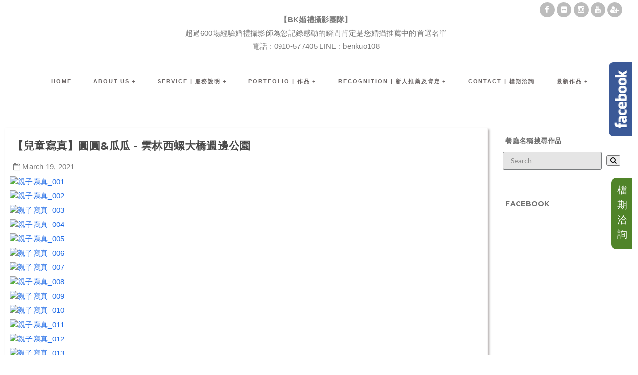

--- FILE ---
content_type: text/html; charset=UTF-8
request_url: https://www.bkwedding.tw/2022/04/child520.html
body_size: 53593
content:
<!DOCTYPE html>
<html class='v2 item' dir='ltr' xmlns='http://www.w3.org/1999/xhtml' xmlns:b='http://www.google.com/2005/gml/b' xmlns:data='http://www.google.com/2005/gml/data' xmlns:expr='http://www.google.com/2005/gml/expr'>
<head>
<link href='https://www.blogger.com/static/v1/widgets/335934321-css_bundle_v2.css' rel='stylesheet' type='text/css'/>
<meta content='主要為台中婚攝團隊，婚攝BK超過600場的攝影經驗，提供海內外婚紗婚禮攝影。心之芳庭、林酒店、等場地拍攝經驗豐富，肯定你婚攝推薦首選名單' property='og:description'/>
<meta content='website' property='og:type'/>
<link href='https://www.skmss.com.tw/JS/twentytwenty.css' rel='stylesheet' type='text/css'/>
<link href='https://blogger.googleusercontent.com/img/b/R29vZ2xl/AVvXsEghQ19yOqeVJTYOBJ9_FIjbmXu4a2PS9I-o_4RFDi13Zmtqk9aRfDU_IxQvWZBIRlwp956SPJ9q1qFN4N35DIesSy5LsUMrbdcUOzLtgEBQMisbASi7dnLUo02Ni9F6G2p9Y0e_A2BEF2c/s1600/1516470553.ico' rel='shortcut icon' type='image/x-icon'/>
<meta content='781374205349092' property='fb:app_id'/>
<meta content='width=device-width,initial-scale=1,minimum-scale=1,maximum-scale=1' name='viewport'/>
<meta content='text/html;charset=UTF-8' http-equiv='Content-Type'/>
<meta content='IE=edge,chrome=1' http-equiv='X-UA-Compatible'/>
<meta content='text/html; charset=UTF-8' http-equiv='Content-Type'/>
<meta content='blogger' name='generator'/>
<link href='https://www.bkwedding.tw/favicon.ico' rel='icon' type='image/x-icon'/>
<link href='https://www.bkwedding.tw/2022/04/child520.html' rel='canonical'/>
<link rel="alternate" type="application/atom+xml" title="BK婚禮攝影團隊|婚禮紀錄|婚禮攝影|孕婦寫真|婚攝推薦 - Atom" href="https://www.bkwedding.tw/feeds/posts/default" />
<link rel="alternate" type="application/rss+xml" title="BK婚禮攝影團隊|婚禮紀錄|婚禮攝影|孕婦寫真|婚攝推薦 - RSS" href="https://www.bkwedding.tw/feeds/posts/default?alt=rss" />
<link rel="service.post" type="application/atom+xml" title="BK婚禮攝影團隊|婚禮紀錄|婚禮攝影|孕婦寫真|婚攝推薦 - Atom" href="https://www.blogger.com/feeds/8825631434536400879/posts/default" />

<link rel="alternate" type="application/atom+xml" title="BK婚禮攝影團隊|婚禮紀錄|婚禮攝影|孕婦寫真|婚攝推薦 - Atom" href="https://www.bkwedding.tw/feeds/6656188139279498800/comments/default" />
<!--Can't find substitution for tag [blog.ieCssRetrofitLinks]-->
<link href='https://farm66.static.flickr.com/65535/52019773971_48357d2208_b.jpg' rel='image_src'/>
<meta content='https://www.bkwedding.tw/2022/04/child520.html' property='og:url'/>
<meta content='【兒童寫真】圓圓&amp;瓜瓜 - 雲林西螺大橋週邊公園' property='og:title'/>
<meta content='BK團隊主要為台中婚攝團隊，超過600場的攝影經驗，提供海內外婚禮攝影，肯定你婚攝推薦首選名單' property='og:description'/>
<meta content='https://lh3.googleusercontent.com/blogger_img_proxy/AEn0k_tWAO6zCeonoL3u8GfwZBCHDxZk71_W650wIV0qu_MSd8wBFe33Fa8WvhC6J3MJFK1xZr9e2Pyky4NWcnzvWgmelXDzNGSn7gTD3tdeisRDQ_NesI6e9Ycy7z8K7k16rcJ6Ls1nN4s=w1200-h630-p-k-no-nu' property='og:image'/>
<!-- FB OG 設定-->
<meta content='BK婚禮攝影團隊|婚禮紀錄|婚禮攝影|孕婦寫真|婚攝推薦' property='og:site_name'/>
<meta content='' itemprop='description' property='og:description'/>
<!-- FB OG 設定非文章頁面使用-->
<!-- -->
<!-- SEO Meta Tag -->
<meta content='【兒童寫真】圓圓&瓜瓜 - 雲林西螺大橋週邊公園' name='keywords'/>
<!-- SEO Title Tag -->
<title>
&#12304;兒童寫真&#12305;圓圓&瓜瓜 - 雲林西螺大橋週邊公園 | BK婚禮攝影團隊
      </title>
<link href='https://fonts.googleapis.com/css?family=Montserrat:400,700' rel='stylesheet' type='text/css'/>
<link href='https://fonts.googleapis.com/css?family=Lato:300,400,700,900' rel='stylesheet' type='text/css'/>
<link href='https://maxcdn.bootstrapcdn.com/font-awesome/4.3.0/css/font-awesome.min.css' rel='stylesheet'/>
<link href='//fonts.googleapis.com/css?family=Muli:300,300italic,regular,italic&subsets=latin&subset=latin,latin-ext' media='all' type='text/css'/>
<style id='page-skin-1' type='text/css'><!--
/*
/* 標籤導航 */.breadcrumb {font-family:Microsoft JhengHei; /* 微軟正黑體 */font-size:12px; /* 文字大小12px */font-weight:700; /* 文字粗度700 */margin:0px; /* 邊界&#65306;0px */text-align: center;}
ul.crumb-tag {padding:10px; /* 留白&#65306;0px */text-transform:uppercase; /* 字母以大寫顯現 */text-align: left; width: 100%; }
ul.crumb-tag li {display:inline-block; /* 不換行 */padding:0px; /* 留白&#65306;0px */}
ul.crumb-tag li.first:after{content:"\25B6"; /* 標籤之後放入向右箭頭代碼 */color:#ff654f; /* 顏色 */padding:0px 0px 0px 3px; /* 留白&#65306;上 右 下 左3px */}
ul.crumb-tag li a:link {color:#e64783; /* 未連結前的顏色 */}
ul.crumb-tag li a:visited{color:#e64783; /* 已連結過的文字顏色 */}
ul.crumb-tag li a:hover {color:#e64783; /* 滑鼠移至連結顏色 */}
ul.crumb-tag-post{text-align: center;
font-size: 20px;
font-family: Roboto,Lato,Arial,Microsoft JhengHei;
display: inline-block;
background-color: #508429;
color: #fff;
padding: 30px 0;
margin: 0px 0px 38px 0px;
width:15%;
border-radius: 11px;}
ul.crumb-tag-post1 {
text-align:center;
font-size:16px;
font-family: Roboto,Lato,Arial,Microsoft JhengHei;
display: inline-block;
width:42%;
color: #fff;
padding: 17px 0;
border-bottom: 1px solid #bfbfbf;}
ul.crumb-tag-post2 {
text-align:center;
font-size:16px;
font-family: Roboto,Lato,Arial,Microsoft JhengHei;
display: inline-block;
width:42%;
color: #fff;
padding: 17px 0;
border-bottom: 1px solid #bfbfbf;}
*/
--></style>
<style id='template-skin-1' type='text/css'><!--
body#layout .pi-navigation{display:}body#layout .pi-navigation li {list-style: none;}body#layout #header{width:300px;margin:0 auto 30px}body#layout #featured{width:756px;margin:0 auto 30px}body#layout .blog-grid .{margin:0 20px}body#layout .blog-grid .col-md-9{width:440px;float:left}body#layout .blog-grid .col-md-3{width:300px;float:right}body#layout footer{margin:30px 20px 0}body#layout footer .col-md-4{float:left;width:33.333%;}.col-md-20{float:left;width:50%;} .col-md-21{float:left;width:25%;}.col-md-22{float:left;width:25%;}body#layout footer .col-md-3{float:left;width:25%}body#layout footer .col-md-2{float:left;width:16.6667%}#layout:before {    content: 'This is the property of ThemeXpose.com';text-transform: uppercase;font-size: 20px;color: #999;margin: 0 0 20px 0;display: inline-block;font-weight: 700;padding: 20px;font-family: sans-serif;border: 4px double #FD856E;}
--></style><style type='text/css'>/* Global------- */
#Attribution1 {height:0px;visibility:hidden;display:none;}#b-navbar {height:0px;visibility:hidden;display:none;}html {font-size: 10px;font-family: sans-serif;}* {-webkit-box-sizing:border-box;-moz-box-sizing:border-box;-o-box-sizing:border-box;box-sizing:border-box;}:before,:after {-webkit-box-sizing:border-box;-moz-box-sizing:border-box;box-sizing:border-box}a,input,textarea,button,select {outline: none;}h1, .h1, h2, .h2, h3, .h3 {margin-top: 10px;margin-bottom: 10px;}h4, .h4, h5, .h5, h6, .h6 {margin-top: 10px;margin-bottom: 10px;}a:hover,h1:focus,h2:focus,h3:focus,h4:focus,h5:focus,h6:focus {text-decoration: none;}a:focus,input:focus,textarea:focus,button:focus,select:focus {outline: none !important;text-decoration: none;}hr{margin-top: 20px;margin-bottom: 20px;border: 0;border-top: 1px solid #eee;height: 0;-webkit-box-sizing: content-box;-moz-box-sizing: content-box;box-sizing: content-box;}body {position: relative;font-family: sans-serif;font-size: 15px;color: #7b7b7b;background-color: #fff;background-repeat: no-repeat;padding: 0;margin: 0;letter-spacing: 0.014em;line-height: 1.42857;}input, textarea {-webkit-border-radius: 0;-moz-border-radius: 0;-ms-border-radius: 0;-o-border-radius: 0;border-radius: 0;}input[type="search"],input[type="text"],input[type="url"],input[type="number"],input[type="password"],input[type="email"],input[type="file"] {background: none;border: 0;background-color: rgba(0,0,0,.1);height: 36px;line-height: 42px;padding: 0 15px;color: #888888;font-family: "Lato", sans-serif !important;font-size: 14px;-webkit-appearance: none;-moz-appearance: none;appearance: none;border: 1px solid #787b7d;}input[type=number]::-webkit-outer-spin-button,input[type=number]::-webkit-inner-spin-button {-webkit-appearance: none;margin: 0;}input[type=number] {-moz-appearance: textfield;}select {border: 1px solid #eee;height: 42px;line-height: 42px;padding: 0 10px;color: #888888;font-family: "Lato", sans-serif;font-size: 14px;}textarea {background: none;border: 0;background-color: #f7f8f8;resize: none;padding: 15px;height: 100px;color: #888888;font-family: "Lato", sans-serif;font-size: 14px;vertical-align: middle;}input::-webkit-input-placeholder {color: #888888;}
      input:-moz-placeholder {color: #888888;}input::-moz-placeholder {color: #888888;}input:-ms-input-placeholder {color: #888888;}textarea::-webkit-input-placeholder {color: #888888;}textarea:-moz-placeholder {color: #888888;}textarea::-moz-placeholder {color: #888888;}textarea:-ms-input-placeholder {color: #888888;}a {color: #1e6ae6 ; text-decoration: none;-webkit-transition: all 0.3s ease;-moz-transition: all 0.3s ease;-ms-transition: all 0.3s ease;-o-transition: all 0.3s ease;transition: all 0.3s ease;letter-spacing: 0.02em;}a:hover {color: #e64783;


}code, kbd, pre, samp {font-family: "Raleway", sans-serif;font-size: inherit;-webkit-border-radius: 0;-moz-border-radius: 0;-ms-border-radius: 0;-o-border-radius: 0;border-radius: 0;letter-spacing: 0.015em;}code {background-color: #eee;letter-spacing: 0.015em;}img {max-width: 100%;height: auto;vertical-align: middle;border: 0;padding: 4px 0 4px 0;}p {line-height: 1.8em;letter-spacing: 0.02em;}ol li, ul li {letter-spacing: 0.02em;}Ｅ::-moz-selection {color: #fff;background-color: #f09a75;}::selection {color: #fff;background-color: #508429;}
      #page-wrap {position: relative;overflow: hidden;background-color: #fff;z-index: 9;-webkit-transition: all 0.3s ease;-moz-transition: all 0.3s ease;-ms-transition: all 0.3s ease;-o-transition: all 0.3s ease;transition: all 0.3s ease;}.container {width: 1280px;position: initial;padding-right: 15px;padding-left: 15px;margin-right: auto;margin-left: auto;}.row {margin-right: -15px;margin-left: -15px;}.tb {display: table;width: 100%;}.tb-cell {display: table-cell;vertical-align: middle;}.h1, h1 {font-family: "Montserrat", sans-serif;font-weight: 700;font-Height:20;font-size: 10px;color: rgba(0, 0, 0, 0);line-height: 0em;letter-spacing: 0.01em;}div#header h1 {color: #fff0;}.h1 a, h1 a {color: inherit;}.h2, h2 {font-family: "Montserrat", sans-serif;font-weight: 700;font-size: 30px;color: #484848;line-height: 1.4em;letter-spacing: 0.02em;}.h2 a, h2 a #footer {color: inherit;}.h3, h3 {font-family: "Montserrat", sans-serif;font-weight: 700;font-size: 22px;color: #484848;line-height: 1.5em;letter-spacing: 0.01em;    padding-left: 5px;}.h3 a, h3 a {color: inherit;}.h4, h4 {font-family: "Montserrat", sans-serif;font-weight: 700;font-size: 16px;color: #484848;line-height: 1.5em;letter-spacing: 0.01em;}.h4 a, h4 a {color: inherit;}.h5, h5 {font-family: "Montserrat", sans-serif;font-weight: 700;font-size: 14px;color: #484848;line-height: 1.5em;letter-spacing: 0.01em;}.h5 a, h5 a {color: inherit;}.h6, h6 {font-family: "Montserrat", sans-serif;font-weight: 700;font-size: 12px;color: #484848;line-height: 1.5em;letter-spacing: 0.01em;}.h6 a, h6 a {color: inherit;}.pi-btn {display: none;background: none;box-shadow: none;outline: none;cursor: pointer;font-family: "Montserrat", sans-serif;font-size: 10px;font-weight: 400;color: #535353;text-align: center;text-transform: uppercase;padding: 13px 22px;}.pi-btn:hover {border-color: #f09a75;color: #f09a75;}.fl {float: left;}.fr {float: right;}blockquote, .blockquote {padding: 10px 20px;margin: 0 0 20px;}blockquote, .blockquote {border: 0;font-size: 14px;font-style: italic;padding-left: 30px;margin-top: 15px;margin-bottom: 20px;border-left: 3px solid #f09a75;}blockquote cite, .blockquote cite {display: inline-block;font-family: "Montserrat", sans-serif;font-size: 10px;font-style: normal;margin-top: 5px;text-transform: uppercase;text-decoration: underline;}abbr {color: #A1D71A;border-width: 2px;}mark, .mark {background-color: #f09a75;}.icon {display: inline-block;font-style: normal;}.autoHeight {-webkit-transition: all 0.3s ease;-moz-transition: all 0.3s ease;-ms-transition: all 0.3s ease;-o-transition: all 0.3s ease;transition: all 0.3s ease;}.text-center {text-align: center;}article, aside, details, figcaption, figure, footer, header, hgroup, main, nav, section, summary {display:block;}.section, .widget {margin: 0;padding: 0;}.col-md-, .col-md-3, .col-md-4, .col-md-6, .col-md-9 {float:left;position: relativmin-height: 1px;padding-right: 10px;padding-left: 10px;}.col-md-9 {width:78%;}.col-md-6 {width:50%;}.col-md-4 {width:25%;}.col-md-3 {width:22%;padding-top: 0px;}.col-md-2 {width:16.66666667%;}.clearfix::after, .dl-horizontal dd::after, .container::after, .container-fluid::after, .row::after, .form-horizontal .form-group::after, .btn-toolbar::after, .btn-group-vertical > .btn-group::after, .nav::after, .navbar::after, .navbar-header::after, .navbar-collapse::after, .pager::after, .panel-body::after, .modal-footer::after {clear: both;}.clearfix::before, .clearfix::after, .dl-horizontal dd::before, .dl-horizontal dd::after, .container::before, .container::after,.top-banner10 .container-fluid::before, .container-fluid::after, .row::before, .row::after, .form-horizontal .form-group::before, .form-horizontal .form-group::after, .btn-toolbar::before, .btn-toolbar::after, .btn-group-vertical > .btn-group::before, .btn-group-vertical > .btn-group::after, .nav::before, .nav::after, .navbar::before, .navbar::after, .navbar-header::before, .navbar-header::after, .navbar-collapse::before, .navbar-collapse::after, .pager::before, .pager::after, .panel-body::before, .panel-body::after, .modal-footer::before, .modal-footer::after {display: table;content: " ";}  
/* Preloader----------- */#preloader {position: fixed;display: table;text-align: center;width: 100%;height: 100%;top: 0;left: 0;background-color: rgba(255, 255, 255, 0.85);z-index: 999999999;}
      #preloader .page-loading .item-icon {width: 40px;height: 40px;margin: auto;opacity: .9;border-right: 3px solid #f09a75;border-bottom: 3px solid transparent;border-radius: 100%;-webkit-animation: spin 1s linear infinite;-moz-animation: spin 1s linear infinite;-o-animation: spin 1s linear infinite;animation: spin 1s linear infinite;}
      @keyframes spin {0% {transform: rotate(0deg);}50% {transform: rotate(180deg);}100% {transform: rotate(359deg);}}
      @-webkit-keyframes spin {0% {-webkit-transform: rotate(0deg);}50% {-webkit-transform: rotate(180deg);}100% {-webkit-transform: rotate(359deg);}}
      @-moz-keyframes spin {0% {-moz-transform: rotate(0deg);}50% {-moz-transform: rotate(180deg);}100% {-moz-transform: rotate(359deg);}}
      @-o-keyframes spin {0% {-o-transform: rotate(0deg);}50% {-o-transform: rotate(180deg);}100% {-o-transform: rotate(359deg);}}
      /* Header------------- */.needo {height: 58px;}.header {position: relative;-webkit-user-select: none;-moz-user-select: none;-ms-user-select: none;background-image: url();background-position: center center;background-repeat: no-repeat;}
      .header .logo {padding: 6px 20px;}.header .logo a { !important;margin: 0 auto;}.header .logo img {}.header.header-responsive .logo {margin-bottom: 0;margin-top: 20px;}
      .header.header-responsive .pi-navigation {position: fixed;top: 0;bottom: auto;border-top: 0;}div#topnav h2 {display: none;}.zoom-gallery {position: relative;}.vw-post-share > i:hover {color: #F09A75;}.vw-post-shares i {color: #fff;}.vw-post-share > i {font-size: 13px;margin: 0 4px;}.vw-post-shares {background-color: rgba(255, 255, 255, 0.2);padding: 3px 5px;border-radius: 2px;display: inline-block;-webkit-transition: background-color 0.2s ease-out;-moz-transition: background-color 0.2s ease-out;transition: background-color 0.2s ease-out;position: absolute;bottom: 5px;right: 5px;z-index: 999;}.pi-navigation .navlist{text-align:center}.pi-navigation {border-bottom: 1px solid #eaeaea;position: relative;z-index: 1;width: 100%;z-index: 9;text-align: center;background: hsla(0, 0%, 100%, 0.92);-webkit-box-shadow: 1px 1px 10px -4px rgba(0,0,0,.1);-moz-box-shadow: 1px 1px 10px -4px rgba(0,0,0,.1);box-shadow:-4px 1px 0px -1px rgba(0,0,0,.1);-webkit-backface-visibility: hidden;backface-visibility: hidden;}.pi-navigation.nav-fixed {position: fixed;top: 0;bottom: auto;}.pi-navigation .container {height: 100%;}.pi-navigation1{position: absolute;top: 0;right: 20px;z-index: 9999;}  .pi-navigation .search-box {position: absolute;top: 50%;right: -12px;-webkit-transform: translateY(-50%);-moz-transform: translateY(-50%);-ms-transform: translateY(-50%);-o-transform: translateY(-50%);transform: translateY(-50%);}
      .pi-navigation .search-box input[type="search"] {position: absolute;height: 40px;line-height: 40px;background-color: #fff;border: 1px solid #eee;top: 30px;right: 25px;width: 50%;opacity: 0;visibility: hidden;-webkit-transition: all 0.3s ease;-moz-transition: all 0.3s ease;-ms-transition: all 0.3s ease;-o-transition: all 0.3s ease;transition: all 0.3s ease;}.pi-navigation .search-box input[type="search"].fadein {width: 200px;opacity: 1;visibility: visible;}.pi-navigation .navlist li a {display: inline-block;font-size: 10px;text-transform: uppercase;line-height: 55px;color: #6b6565;font-size: 11px;letter-spacing: 2px;font-weight: 600;font-family: 'Muli',sans-serif;}
      .pi-navigation .search-box .icon-search {display: block;position: absolute;width: 40px;height: 20px;text-align: center;cursor: pointer;color: #aaa;right: 15px;top: 50%;-webkit-transform: translateY(-50%);-moz-transform: translateY(-50%);-ms-transform: translateY(-50%);-o-transform: translateY(-50%);transform: translateY(-50%);-webkit-transition: all 0.3s ease;-moz-transition: all 0.3s ease;-ms-transition: all 0.3s ease;-o-transition: all 0.3s ease;transition: all 0.3s ease;}
      .pi-navigation .search-box .icon-search .fa {line-height: 18px;}.pi-navigation .search-box .icon-search.active, .pi-navigation .search-box .icon-search:hover {color: #f09a75;}.pi-navigation .search-box .icon-search:before {content: '';display: block;position: absolute;border-left: 1px solid #999;height: 16px;width: 0;margin: auto;top: 0;bottom: 0;left: 0;}
      .pi-navigation .share-box {position: absolute;top: 47%;right: 60px;-webkit-transform: translateY(-50%);-moz-transform: translateY(-50%);-ms-transform: translateY(-50%);-o-transform: translateY(-50%);transform: translateY(-50%);}
      .pi-navigation1 .share-box a {display: inline-block;color: #fff;background-color: rgba(68, 68, 68, 0.36);width: 30px;text-align: center;height: 30px;border-radius: 50%;line-height: 30px;margin-top: 5px;z-index: 9999999;}
      .pi-navigation1 .share-box a:hover {color: #f09a75;}
@media screen and ( max-width: 1200px) {.navlist{display:none;}}
.navlist position: relative;font-size: 0;list-style: none;padding: 0;margin-bottom: 0;}.navlist > li.menu-item-has-children.item-plus > a {position: relative;}.navlist > li.menu-item-has-children.item-plus > a:after,.navlist > li > ul > li.menu-item-has-children.item-plus > a:after {content: '+';display: inline-block;margin-left: 4px;}.navlist > li > .sub-menu {-webkit-transform: translateY(10px);-moz-transform: translateY(10px);-ms-transform: translateY(10px);-o-transform: translateY(10px);transform: translateY(10px);}
      .navlist li {position: relative;display: inline-block;margin-left: 20px;margin-right: 20px;}
      .navlist li a {display: inline-block;font-family: "Montserrat", sans-serif;font-size: 10px;color: #aaa;text-transform: uppercase;line-height: 40px;}
      .navlist li:first-child {margin-left: 0;}.navlist li .sub-menu {position: absolute;background-color: #fefefe;width: 235px;padding: 0;list-style: none;left: 0px;top: 97%;border: 1px solid #f3f3f3;opacity: 0;visibility: hidden;-webkit-transition: all 0.3s ease;-moz-transition: all 0.3s ease;-ms-transition: all 0.3s ease;-o-transition: all 0.3s ease;transition: all 0.3s ease;border-radius:0px;}.navlist li .sub-menu li {display: block;margin: 0;}.navlist li .sub-menu li a {display: block;padding: 0 0 0 10px;border-bottom: 1px solid #f3f3f3;line-height: 40px;text-align: left;}.navlist > li > .sub-menu > li:last-child > a,.navlist > li > .sub-menu > li > .sub-menu > li:last-child > a {border: 0;}.navlist li .sub-menu .sub-menu {left: 100%;top: -1px;}.navlist li.current-menu-parent > a,.navlist li.current-menu-item > a, .navlist li:hover > a {color: #e64783;}.navlist li:hover > .sub-menu{opacity: 1;visibility: visible;-webkit-transform: translateY(0);-moz-transform: translateY(0);-ms-transform: translateY(0);-o-transform: translateY(0);transform: translateY(0);}.navlist li.megamenu {position: static;}.navlist li.megamenu:after {content: '';display: block;clear: both;}.navlist li.megamenu .sub-menu {width: 100%;padding: 15px;left: 0;background-color: #fff;-webkit-box-shadow: 0 2px 2px rgba(0, 0, 0, 0.08);-moz-box-shadow: 0 2px 2px rgba(0, 0, 0, 0.08);box-shadow: 0 2px 2px rgba(0, 0, 0, 0.08);}.navlist li.megamenu .sub-menu li {float: left;padding: 10px;background: none;}.navlist li.megamenu .sub-menu li a {border: 0;line-height: 2em;font-size: 12px;}.navlist li.megamenu .post {text-align: center;background-color: #fff;padding: 10px 10px 20px 10px;}.navlist li.megamenu .post .post-media img {width: 100%;}.navlist li.megamenu .post h2 {font-size: 12px;color: #484848;text-transform: uppercase;margin-top: 9px;margin-bottom: 5px;}.navlist li.megamenu .post h2 a {color: inherit;text-overflow: ellipsis;overflow: hidden;white-space: nowrap;}.navlist li.megamenu .post h2 a:hover {color: #FFF;}.navlist li.megamenu .post .post-date {font-size: 12px;}.navlist li.megamenu.col-5 .sub-menu li {width: 20%;}
.navlist li.megamenu .post:hover {border: 1px solid #e64783;}

      .navlist li.megamenu.col-4 .sub-menu li {width: 25%;}
      .navlist li.megamenu.col-3 .sub-menu li {width: 33.3333333333%;}
      .navlist li.megamenu.col-2 .sub-menu li {width: 50%;}
      .navlist li.megamenu.col-1 .sub-menu li {width: 100%;}
      .navlist.off-canvas {
        position: fixed;
        width: 100%;
        top: 40px;
        left: 0px;
        padding: 0 10px 0 10px;
        overflow-x: hidden;
        overflow-y: auto;
        background-color: #f7f9f9f5;
        -webkit-box-shadow: 0 100px 0 0 #f7f9f9;
        -moz-box-shadow: 0 100px 0 0 #f7f9f9;
        box-shadow: 0 100px 0 0 #f7f9f9;
        z-index: 9999999999;
        -webkit-transform: translateX(-100%);
        -moz-transform: translateX(-100%);
        -ms-transform: translateX(-100%);
        -o-transform: translateX(-100%);
        transform: translateX(-100%);
        -webkit-transition: all 0.3s ease;
        -moz-transition: all 0.3s ease;
        -ms-transition: all 0.3s ease;
        -o-transition: all 0.3s ease;
        transition: all 0.3s ease;
      }
      .navlist.off-canvas li {
        position: static;
        display: block;
        margin: 0;
      }
      .navlist.off-canvas li a {
        display: block;
        border-bottom: 1px solid #eee;
        line-height: 42px;
        padding: 0px 15px;
  text-align: left;
      }
#LinkList1{border: 2px solid #383535;padding-bottom: 20px;}
#LinkList1 hover{    border: 2px solid #f65676;}

      .navlist.off-canvas li .sub-menu {
        opacity: 1;
        visibility: visible;
        position: absolute;
        border: 0;
        width: 100%;
        min-height: 100%;
        top: 0;
        left: 0;
        background-color: #f7f9f9;
        -webkit-transform: translateX(-100%);
        -moz-transform: translateX(-100%);
        -ms-transform: translateX(-100%);
        -o-transform: translateX(-100%);
        transform: translateX(-100%);
      }
      .navlist.off-canvas li .sub-menu li a {
        border-bottom: 1px solid #eee;
      }
      .navlist.off-canvas li .sub-menu.sub-menu-active {
        -webkit-transform: translateX(0);
        -moz-transform: translateX(0);
        -ms-transform: translateX(0);
        -o-transform: translateX(0);
        transform: translateX(0);
        z-index: 999;
      }
      .navlist.off-canvas li.megamenu .sub-menu {
        padding: 0 15px;
        -webkit-box-shadow: 0;
        -moz-box-shadow: 0;
        box-shadow: 0;
      }
      .navlist.off-canvas li.megamenu .sub-menu li {
        width: 100% !important;
        float: none;
        padding: 10px 0;
      }
      .navlist.off-canvas li.megamenu .sub-menu li a {
        border: 0;
      }
.sub-menu li a:hover {background-color: #e64783;color: #FFF;}
      .navlist.off-canvas li.megamenu .sub-menu li.back-mb {
        width: auto !important;
        background-color: #f3f3f3;
        margin-left: -15px;
        margin-right: -15px;
        margin-bottom: 10px;
      }
      .navlist.off-canvas li.megamenu .sub-menu li.back-mb a {
        font-size: 11px;
      }
      .navlist.off-canvas li.megamenu .sub-menu li:last-child {
        padding-bottom: 30px;
      }
      .navlist.off-canvas li.back-mb {
        background-color: rgba(0, 0, 0, 0.02);
      }
      .navlist.off-canvas.off-canvas-active {
        -webkit-transform: translateX(0);
        -moz-transform: translateX(0);
        -ms-transform: translateX(0);
        -o-transform: translateX(0);
        transform: translateX(0);
      }
      .navlist.off-canvas .submenu-toggle {
        position: absolute;
        right: 0;
        width: 100%;
        height: 42px;
        text-align: right;
        cursor: pointer;
        background-color: #eff1f1;
        background-color: rgba(0, 0, 0, 0.02);
        border-left: 1px solid #f2f2f2;
        color: #383838;
        -webkit-transform: translateY(-43px);
        -moz-transform: translateY(-43px);
        -ms-transform: translateY(-43px);
        -o-transform: translateY(-43px);
        transform: translateY(-43px);
        padding-right: 20px;
      }
      .navlist.off-canvas .submenu-toggle .fa {
        font-size: 14px;
        line-height: 42px;
      }
      .open-menu {
        display: none;
        position: absolute;
        width: 50px;
        height: 14px;
        cursor: pointer;
        margin: auto;
        top: 0;
        left: 0;
        bottom: 0;
        z-index: 999;
      }
      .open-menu .item {
        position: absolute;
        display: block;
        font-size: 0;
        width: 20px;
        height: 2px;
        background-color: #333;
        margin: auto;
        left: 0;
        right: 0;
        overflow: hidden;
        z-index: 1;
        -webkit-transition: all 0.3s ease;
        -moz-transition: all 0.3s ease;
        -ms-transition: all 0.3s ease;
        -o-transition: all 0.3s ease;
        transition: all 0.3s ease;
      }
      .open-menu .item-1 {
        top: 0;
      }
      .open-menu .item-2 {
        top: 0;
        bottom: 0;
      }
      .open-menu .item-3 {
        bottom: 0;
      }
      .open-menu.toggle-active .item {
        background-color: #f09a75;
      }
      .close-menu {
        position: absolute;
        width: 50px;
        height: 14px;
        cursor: pointer;
        margin: auto;
        top: 0;
        left: 0;
        bottom: 0;
        z-index: 99999;
        display: none;
      }


 
      /* Main content
      ----------------------------------------------- */
      .blog-content {
        background-color: #fff;}
      .blog-content .content {margin-bottom: 30px;}
     .blog-content .content .post-wrapper:after {
        content: '';
        display: table;
        clear: both;
      }
      .blog-content .post {
        position: relative;
        background-color: #fff;
        margin-bottom: 10px;
      }
      .blog-content .post:after {
        content: '';
        display: table;
        clear: both;
      }
      .blog-content .post .post-media {
        position: relative;
        overflow: hidden;
      }
      .blog-content .post .post-media .image-wrap {
        display: block;
      }
      .blog-content .post .post-media img {
        width: 100%;
      }

     
      .blog-content .post .post-cat {
        position: absolute;
        display: block;
        font-family: "Montserrat", sans-serif;
        font-size: 10px;
        text-transform: uppercase;
        top: 36px;
        left: 5px;
   
        -webkit-transform: translateY(-100%);
        -moz-transform: translateY(-100%);
        -ms-transform: translateY(-100%);
        -o-transform: translateY(-100%);
        transform: translateY(-100%);
        -webkit-transition: all 0.3s ease;
        -moz-transition: all 0.3s ease;
        -ms-transition: all 0.3s ease;
        -o-transition: all 0.3s ease;
        transition: all 0.3s ease;
      }
      .blog-content .post .post-cat a {
 display: none;      
color: #fff;
        padding: 4px 8px;
        background-color:#6aa03b;
        margin: 5px;
      }
      .blog-content .post .post-cat a:hover {
        background-color: #444;
      }
      .blog-content .post .post-body {
        position: relative;
        padding: 40px 30px 0 30px;
        margin-bottom: 40px;
      }
      .blog-content .post .post-body:after {
        content: '';
        display: table;
        clear: both;
      }
      .blog-content .post .post-body .post-author {
        margin-bottom: 35px;
  padding: 0 25px;
      }
      .blog-content .post .post-body .post-author .image-thumb {
        width: 32px;
        height: 32px;
        overflow: hidden;
        -webkit-border-radius: 50%;
        -moz-border-radius: 50%;
        -ms-border-radius: 50%;
        -o-border-radius: 50%;
        border-radius: 50%;
        display: inline-block;
        vertical-align: middle;
        margin-right: 5px;
      }
      .blog-content .post .post-body .post-author .image-thumb img {
        width: 100%;
      }
      .blog-content .post .post-body .post-author .name-author {
        display: inline-block;
        vertical-align: middle;
        font-family: "Montserrat", sans-serif;
        font-size: 10px;
        color: #484848;
        text-transform: uppercase;
      }
      .blog-content .post .post-body .post-author .name-author cite {
        -webkit-transition: all 0.3s ease;
        -moz-transition: all 0.3s ease;
        -ms-transition: all 0.3s ease;
        -o-transition: all 0.3s ease;
        transition: all 0.3s ease;
      }
      .blog-content .post .post-body .post-author .name-author:before {
        content: '// ';
      }
      .blog-content .post .post-body .post-author a:hover * {
        color: #f09a75;
      }
      .blog-content .post .post-body .post-title h1 {
        font-size: 18px;
        color: #484848;
        text-transform: uppercase;
        margin-top: 0;
      }
      .blog-content .post .post-body .post-title h2 {
        margin-top: 0;
   
    font-weight: 600;
    line-height: 1.1;
    font-family: 'Lato';
    color: #28292e;
    font-size: 15px;
    margin-bottom: 14px;
      }

.pi-navigation .navlist li:after {
    content: none;    
    display: inline-block;
    position: absolute;
    right: -20px;
    top: 50%;
    font-size: 25px;
    border-right: 1px solid #28292e;
    height: 12px;
    line-height: 12px;
    width: 1px;
    margin-top: -7px;
    opacity: .2;
}

li.megamenu.col-5.menu-item-has-children.item-plus:after {
    content: "";
    position: relative;
    top: 2px;}.
pi-navigation .navlist li ul li:after,.pi-navigation .navlist li:last-child:after {
display:none}
      .blog-content .post .post-body .post-title h2 a {
        display: block;
        color: inherit;      }
      .blog-content .post .post-body .post-title h2 a:hover {
        color: #e64783;}
      .blog-content .post .post-body .post-entry {
        margin-top: 0px;
        line-height: 1.8em;
        letter-spacing: 0.02em;

      }
      .blog-content .post .post-body .post-link {
        display: inline-block;
        margin-top: 30px;
      }
      .blog-content .post .post-body .post-share {
        position: absolute;
        display: inline-block;
        min-height: 42px;
        right: 30px;
        bottom: 0;
        padding-right: 25px;
        -webkit-user-select: none;
        -moz-user-select: none;
        -ms-user-select: none;
      }
      .blog-content .post .post-body .post-share .share-toggle {
        position: absolute;
        right: 0;
        top: 0;
        font-size: 14px;
        height: 42px;
        line-height: 40px;
        padding: 0;
        border: 0;
        color: #f09a75;
      }
      .blog-content .post .post-body .post-share .share {
        -webkit-transform: translateX(20px);
        -moz-transform: translateX(20px);
        -ms-transform: translateX(20px);
        -o-transform: translateX(20px);
        transform: translateX(20px);
        opacity: 0;
        padding: 10px 0 0;
        visibility: hidden;
        -webkit-transition: all 0.3s ease;
        -moz-transition: all 0.3s ease;
        -ms-transition: all 0.3s ease;
        -o-transition: all 0.3s ease;
        transition: all 0.3s ease;
      }
      .blog-content .post .post-body .post-share .share a {
          display: inline-block;
          color: #535353;
          line-height: 36px;
          line-height: 5px;
          border: 1px solid #ddd;
          padding: 8px;
          width: 34px;
          text-align: center;
      }
      .blog-content .post .post-body .post-share .share a:hover {
        color: #f09a75;
      }
      .blog-content .post .post-body .post-share .share.share-active {
        -webkit-transform: translateX(5px);
        -moz-transform: translateX(5px);
        -ms-transform: translateX(5px);
        -o-transform: translateX(5px);
        transform: translateX(5px);
        opacity: 1;
        visibility: visible;
      }
      .blog-content .post:hover .post-meta .post-format {
        color: #f09a75;
      }

      .ismobile .blog-content .post .post-cat {
        -webkit-transform: translateY(0);
        -moz-transform: translateY(0);
        -ms-transform: translateY(0);
        -o-transform: translateY(0);
        transform: translateY(0);
      }
      .blog-heading {
        position: relative;
        padding: 30px 0;
        background-color: #f3f5f5;
        border-bottom: 1px solid #eee;
        z-index: 9;
      }
      .blog-heading h1 {
        margin: 0;
        font-size: 30px;
        letter-spacing: 0.03em;
      }
      .blog-heading p {
        margin: 0;
        letter-spacing: 0.03em;
        color: #666;
      }
      .post-slider .owl-controls .owl-buttons {
        position: static;
        margin: 0;
        padding: 0;
        height: 0;
        opacity: 1;
        visibility: visible;
      }
      .post-slider .owl-controls .owl-buttons > div {
        position: absolute;
        margin: auto;
        top: 50%;
        -webkit-transform: translateY(-50%);
        -moz-transform: translateY(-50%);
        -ms-transform: translateY(-50%);
        -o-transform: translateY(-50%);
        transform: translateY(-50%);
        z-index: 9;
        opacity: .8;
        -webkit-transition: all 0.3s ease;
        -moz-transition: all 0.3s ease;
        -ms-transition: all 0.3s ease;
        -o-transition: all 0.3s ease;
        transition: all 0.3s ease;
      }
      .post-slider .owl-controls .owl-buttons > div .fa {
        border: 0;
        background-color: #fff;
        color: #333;
      }
      .post-slider .owl-controls .owl-buttons > div.owl-prev {
        left: 10px;
      }
      .post-slider .owl-controls .owl-buttons > div.owl-next {
        right: 10px;
      }
      .post-slider .owl-controls .owl-pagination {
        margin-top: 0;
        position: absolute;
        width: 100%;
        left: 0;
        bottom: 10px;
        z-index: 9;
      }
      .post-slider .owl-controls .owl-pagination .owl-page {
        position: relative;
      }
      .post-slider .owl-controls .owl-pagination .owl-page > span {
        border: 0;
        background-color: #fff;
      }
      .post-slider .owl-controls .owl-pagination .owl-page.active > span {
        border-color: #f09a75;
        background-color: #f09a75;
      }
      .post-slider:hover .owl-controls .owl-buttons > div {
        opacity: 1;
      }

      body.single-post .blog-content .post .post-body {
        margin-bottom: 30px;
      }
      body.single-post .blog-content .post .post-body .post-share {
        position: relative;
        float: right;
        width: 100%;
        text-align: right;
        right: 0;
        padding-top: 30px;
      }
      body.single-post .blog-content .post .post-body .post-share .share-toggle {
        top: 30px;
      }
      .post .wp-caption {
        display: inline-block;
      }
      .post .wp-caption,
      .post .wp-caption img {
        width: auto !important;
      }
      .post .wp-caption img {
        position: relative;
        margin-bottom: 10px;
        top: 5px;
      }
      .post .wp-caption .wp-caption-text {
        font-size: 12px;
        font-style: italic;
        text-align: center;
        margin-bottom: 10px;
      }
      .alignleft {
        float: left;
        margin-right: 30px;
      }
      .aligncenter {
        display: block;
        margin-left: auto;
        margin-right: auto;
      }
      .alignright {
        float: right;
        margin-left: 30px;
      }
      .blog-pager {
        display: block;
        overflow: hidden;
        
        margin-top: 0;
        margin-bottom: 10px;
        padding: 20px 30px 10px;
      }
      .blog-pager a {
        display: inline-block;
        font-family: "Montserrat", sans-serif;
        font-size: 14px;
        color: #f09a75;
        text-transform: uppercase;
    border: 1px solid #f09a75;
      }
      .blog-pager a:hover {
        color: #535353;
      }
      .blog-standard .content {
        margin-top: 50px;
      }
      .blog-grid .content {
        margin-top: 50px;
      }
      .blog-grid .post-wrapper {
        margin-left: -15px;
        margin-right: -15px;
      }
      .blog-grid .post {margin-bottom: 30px;
    box-shadow: 3px 3px 4px #b3afaf;
    padding: 9px;
    background: #FFF0;
    border: 1px solid #e8e6e666;} 
            
      .blog-grid .post .post-body {
         padding: 10px 2px 0 5px;
  margin-bottom: 8px;
    font-size: 12px;
    color: #96969a;
    font-family: 'Lato';
    line-height: 1.8;

      }
      .blog-grid .post .post-body .post-share {
        right: 25px;
      }

      .status-msg-wrap {
           font-size: 0px;
    width: 100%;
    border-radius: 11px;
    margin: 5px auto 25px;
    padding: 25px;
      }
      .status-msg-body {
        position: relative;
        text-align: center;
        padding: 0px;
    color: #fff;
      }
      .status-msg-body b {
        color: #fff;
      font-size: 20px;
background-color: #508429;
    border-radius: 11px;
    margin: 5px auto 25px;
    padding: 35px;
      }
      .status-msg-border {
     display:none;
      }
    
    .status-msg-wrap a{
    display:none;
    }


/* Zoom Icon */
.zoom-mail {
-webkit-border-radius: 500px;
  -moz-border-radius: 500px;
  border-radius: 500px;
  opacity: 0; display:block;position:absolute;left:0;top:0%;width:100%;height:100%;cursor:pointer;-webkit-transition:all .4s ease-in-out;-moz-transition:all .4s ease-in-out;-o-transition:all .4s ease-in-out; background: rgba(40, 160, 255, 0.7);
}

.zoom-icon,
.zoom-insta,
.zoom-icon-video  { opacity: 0; display:block;position:absolute;left:0;top:0%;width:100%; height:100%;
cursor:pointer;-webkit-transition:all .4s ease-in-out;-moz-transition:all .4s ease-in-out;-o-transition:all .4s ease-in-out; }


.caption h3 {
text-transform:uppercase;
}


	

.zoom-icon{
  font-family: hercules-fonts;
  font-weight: normal;
  font-style: normal;
  text-decoration: inherit;
  -webkit-font-smoothing: antialiased;
  color:#ffffff;
  }
.zoom-icon:before {
-webkit-transition:all .4s ease-in-out;-moz-transition:all .4s ease-in-out;-o-transition:all .4s ease-in-out;
  position: absolute;
  top: 50%;
  left: 50%;
  display: block;
  margin: 0px 0 0 -25px;
  width: 50px;
  height: 50px;
  font-size:3.5em;
  
}
a:hover .zoom-icon:before {margin: -10px 0 0 -25px;} 


a:hover .zoom-insta {top:0%; opacity: 1;}


.zoom-icon .fa-search {
    display: block;
    font-size: 3em;
    height: 50px;
    left: 50%;
    margin: -20px 0 0 -20px;
    position: absolute;
    top: 50%;
    width: 50px;
}

.zoom-icon, .zoom-insta, .zoom-icon-video, .image-mail:hover .zoom-mail {
    background: rgba(72, 71, 71, 0.55);
}


    .post-media:hover .zoom-icon{    opacity: 0.8;
    filter: progid:DXImageTransform.Microsoft.Alpha(opacity=80);
    cursor: pointer;
    -moz-opacity: 0.8;}


    #Instagram .widget {width:70%}
    #instagram10 {width:80%;}
    #Instagram h2 {display:none;}

.large {width:100%;
    text-align: center;
    padding: 0 0 80px 0;
        display: none;}

.large1 {width:100%;}

#instafeed{width:100%;display:block;margin:0;padding:0;line-height:0}
#instafeed img{height:auto;width:100%}
#instafeed a{padding:0;margin:0;display:inline-block;position:relative}
#instafeed li{width:12.5%;display:inline-block;margin:0!important;padding:0!important}
#instafeed .insta-likes{width:100%;height:100%;margin-top:-100%;opacity:0;text-align:center;letter-spacing:1px;background:rgba(255,255,255,0.4);position:absolute;text-shadow:2px 2px 8px #fff;font:normal 400 11px Montserrat,sans-serif;color:#222;line-height:normal;transition:all .35s ease-out;-o-transition:all .35s ease-out;-moz-transition:all .35s ease-out;-webkit-transition:all .35s ease-out}
#instafeed a:hover .insta-likes{opacity:1}


div#top-banner .widget {
    /* margin-top: 20px; */
    width: 1250px;
    height: 90px;
    text-align: center;
    margin: 25px auto 0;
text-align: center;
}

div#top-banner1 .widget {
    /* margin-top: 20px; */
    width: 28%;
    text-align: center;
    margin: 25px ;
display: none;
    padding: 9px;
box-shadow: 0 2px 3px #b3afaf;

}

.top-banner10 {
text-align:center;
font-size:16px;
font-family: Roboto,Lato,Arial,Microsoft JhengHei;
display: inline-block;
width:45%;
color: #fff;
padding: 17px 0;
border-bottom: 1px solid #bfbfbf;
    transition-delay: 0.5s;
}


.top-banner11 {
text-align:center;
font-size:16px;
font-family: Roboto,Lato,Arial,Microsoft JhengHei;
display: inline-block;
background-color: #508429;
width:9%;
color: #fff;
padding: 35px 0;
margin-top: 23px;
border-radius: 11px;
}

.top-banner12 {
text-align:center;
font-size:16px;
font-family: Roboto,Lato,Arial,Microsoft JhengHei;
display: inline-block;
width:45%;
color: #fff;
padding: 17px 0;
border-bottom: 1px solid #bfbfbf;
        transition-delay: 0.3s;

}


.top-banner13{
text-align:center;
font-size:16px;
font-family: Roboto,Lato,Arial,Microsoft JhengHei;
display: inline-block;
width:100%;
color:#ada8a8;
padding-top: 10px;
}

      /* Sidebar
      ----------------------------------------------- */
      .sidebar {
        margin-top: 50px;
        max-width: 480px;
        margin-left: auto;
        margin-right: auto;    
}

#sidebar .widget {
  background: #fff;
  margin-bottom: 30px;
  padding: 17px 10px 13px 10px;}

#sidebar h2 span {font-weight: 600;padding-left: 5px;}

#sidebar .PopularPosts .item-title {
    padding-bottom: .2em;
    padding-top: 20px;
    font-size: 14px;
}
      .widget {
        margin-bottom: 50px;
      }
      .widget > h2 {
        position: relative;
        font-weight: 400;
        font-size: 14px;
        text-transform: uppercase;
        color: #707070;
            /*line-height: 40px;*/
    margin-top: 0;
    text-align: left;
    margin-bottom: 13px;
  
      }
#THANK {background-image: url(https://blogger.googleusercontent.com/img/b/R29vZ2xl/AVvXsEhV8ZQvo-dPY0FIq-5n97j24KP2LoMoo2FMd1FhercTc_tEKBs6E25XvePCuvK-woE5m7ulVnwCJVOq2Kjih2wOqIhQpZPJ2IKEHq9f3eiPUf7ZCIQG6WwcZ5x72pGX2iDu4-rPTosjcoI/s1920/26239235827_235dea06b5_o+%25E6%258B%25B7%25E8%25B2%259D2.jpg);
    /* height: 30%; */
    background-repeat: no-repeat;
    /* background-position: center center; */
    /* background-size: cover; */
    /* background-attachment: fixed; */
    font-size: 40px;
    text-align: right;
    padding-right: 20%;
  padding: 18%;
background-size: 100%;
font-family: -webkit-pictograph;
    color: #FFF;
}
 
instagram
    #sidebar .widget > h2{  border-bottom: 2px solid #eee;}
     
      .widget ul {
        padding-left: 0px;
list-style: none; display: inline-block;}
      .widget select {
        width: 100%;
      }
      .Label .list-label-widget-content ul li {
        font-size: 14px;
        color: #848484;
        border-bottom: 1px solid #EDEDED;
        padding: 0;
      }
      .Label .list-label-widget-content ul li a {
          display: inline-block;
    color: inherit;
    padding: 8px 5px;
    font-size: 11px;
      }
      .Label .list-label-widget-content ul li span {
        float: right;
        padding-top: 15px;
        padding-bottom: 15px;
      }
      .Label .list-label-widget-content ul li span {
        padding-top: 10px;
        padding-bottom: 10px;
      }
      .Label .list-label-widget-content ul li > span:first-child {
        float: none;
        display: inline-block;
        padding-top: 6px;
        padding-bottom: 6px;
        color: #f65676;
    font-size: 20px;
      }
      .Label .cloud-label-widget-content .label-size {
        font-size: 100%;
        float: left;
      }
     #sidebar .Label .cloud-label-widget-content .label-size a {
        display: inline-block;
        margin: 2px;
        font-family: "Montserrat",sans-serif;
        font-size: 10px;
        text-transform: uppercase;
        color: #888;
        background-color: #FFF;
        padding: 5px 8px;
        letter-spacing: 0.03em;
		border: 3px double #eee;
      }

#footer .Label .cloud-label-widget-content .label-size a {
display: inline-block;
        margin: 2px;
    font-size: 14px !important;
    letter-spacing: 1px;
    text-transform: uppercase;
    background: #FFFFF;
    color: #FFFFFF;;
   padding: 5px 5px;
    margin-right: 3px;
    margin-bottom: 3px;
    display: inline-block;
    border-radius: 2px;
    line-height: 1;
    text-decoration: none;
    font-weight: 300;
    font-family: 'Lato';
    border: 2px solid #383535;
}


#footer .Label .cloud-label-widget-content .label-size a:hover {
    color: #fff;
    border: 2px solid #f65676;
}


      .Label .cloud-label-widget-content .label-size a:hover {
        border-color: #f09a75;
        color: #FFF;
      }
      .Label .cloud-label-widget-content .label-size .label-count,
      .Label .cloud-label-widget-content .label-size > span {
        display: inline-block;
        font-family: "Montserrat",sans-serif;
        font-size: 14px;
        text-transform: uppercase;
        color: #888;
        background-color: #FFF;
        padding: 5px 8px;
        letter-spacing: 0.03em;
        margin: 2px 2px 2px -5px;
        font-weight: 800;
      }
      .Label .cloud-label-widget-content .label-size > span {
        margin: 2px;
        border-color: #f65676;
        background-color: #f65676;
        color: #FFF;
      }

.Recognition {
width: 7em;
    height: 7em;
    border-radius: 99em;
    display: inline-block;
    font-size: 16px;
    padding-top: 2em;
    background: #508429;
    color: #FFF;
    text-align: center;
    margin: 10px;
}

    .Recognition10{font-size: 17px;padding: 17px;}

    .Recognition11{font-size: 15px;padding: 10px;}

    #Recognition20{font-weight: 500;background: #508429;color: #FFF;border-radius: 5px;}

    #Recognition20:hover {color: #000;border: 1px solid  #508429;background: #FFF;}

    #Recognition21 {border: 2px solid #4c4848;font-weight: 700;color: #FFFFFF;border-radius: 2px;}

    #Recognition21:hover {color: #fff;border: 2px solid #f65676;}

    
    #footerv22 { width:1450px; margin-right: auto;
    margin-left: auto; margin-top:auto;margin-bottom:50px;}
    
    .footerv33 { width:30%; margin-right: auto;
    margin-left: auto; margin-top:auto;margin-bottom:50px;display: inline-block;}
    
    /* Footer
      ----------------------------------------------- */
      #footer {
          background-color: #000;
/*    padding: 20px 0 12px 0;*/
  -moz-box-shadow: 1px -2px 3px 0px rgba(0,0,0,0.05);
  -webkit-box-shadow: 1px -2px 3px 0px rgba(0,0,0,0.05);
  box-shadow: 1px -2px 3px 0px rgba(0,0,0,0.05);
color: #aaa;      }

#footer .container {
    padding: 22px 45px;
    width: 1280px;
}
      .col-md-41{
       width: 35%;
    display: inline-block;}

      #footer .widget {
        padding-top: 10px;
        margin-bottom: 10px;
      }
      #footer .widget > h2 {
          position: relative;
     padding: 0 0px;
    /*line-height: 40px;*/
    margin-top: 0;
    /*margin-bottom: 15px;*/
    text-align: left;
    color: #ffffff;
    font-weight: 800;
    font-size: 16px;
    letter-spacing: 1px;
    text-transform: uppercase;
    font-family: 'Lato';

      }
      #footer .widget > h2:after {
        display: none;
      }
      #footer .widget .widget-content ul li {
      font-size: 14px;
    border: 0;
    padding: 0;
    color: #f1f1f1;
    display: inline-block;
}
      }
      #footer .widget .widget-content ul li a {
            padding-top: 6px;
    padding-bottom: 6px;
    color:#BFBFBF;
    display: inline-block;
    line-height: 1.7;
    font-size: 12px;
    font-family: 'Lato';
    color: #ffffff;
      }
      #footer .widget .widget-content ul li a:hover {
          color: #f65676;
    font-size: 16px;
      }
      #footer .row {
        margin-left: -25px;
        margin-right: -25px;
      }
      #footer [class*="col-"] {
        padding-left: 44px;
        padding-right: 23px;
      }
.PopularPosts .widget-content ul li {
    padding-bottom: 1px;
}

.PopularPosts img {
    padding-right: .4em;
}

.separator a {
  margin-left: 0px!important;
}
      .totop {
        display: none;
      }

.popup.active {
text-align: left;
   -webkit-transform: translateY(0);
   transform: translateY(0);
    color: #fff;
}

.popup {
   background:#e64783d1;
   box-shadow:0 3px 3px #e2e2e2;
   position: fixed;
   bottom: 20px;
   left: 40%;
   right: 0;
   z-index: 99999999999;
   width: 25%;
   height: 50PX;
   display: -webkit-box;
   display: -ms-flexbox;
   display: flex;
   -webkit-box-pack: center;
   -ms-flex-pack: center;
   justify-content: center;
   -webkit-box-align: center;
   -ms-flex-align: center;
   align-items: center;
   -webkit-transition: all .3s ease-in-out;
   transition: all .3s ease-in-out;
   -webkit-transform: translateY(100%);
   transform: translateY(140%);
   cursor: pointer;
border-radius: 30px;
}


}
.popup active a:hover{
    color: #f09a75;
}

	#rum_sst_tab {
	font-family:PingFang TC,"微軟正黑體","蘋果儮中黑",san-serif;
	top:50%;
    right:0px;
	background-color:#508429;
	color:#FFFFFF;
	border-style:solid;
	border-width:0px;
	width:30px;
	border-top-left-radius:10px;
	border-bottom-left-radius:10px;
	}
	
	#rum_sst_tab:hover {
	background-color: #356780;
	
	
	}
	.rum_sst_contents {
	position:fixed;
	margin:0;
	padding:10px 30px 15px 12px;
	text-decoration:none;
	text-align:center;
	font-size:20px;
	line-height:30px;
	font-weight:normal;
	border-style:solid;
	display:block;
	z-index:100000;
	}
	
	.rum_sst_left {
	left:0px;
	cursor: pointer;
	-webkit-transform-origin:0 0;
	-moz-transform-origin:0 0;
	-o-transform-origin:0 0;
	-ms-transform-origin:0 0;
	
	}
	
	.rum_sst_right {
	right:0px;
	cursor: pointer;
	-webkit-transform-origin:0 0;
	-moz-transform-origin:0 0;
	-o-transform-origin:0 0;
	-ms-transform-origin:0 0;
	
	}
	.rum_sst_right.less-ie-9 {
	right:-120px;
	filter: progid:DXImageTransform.Microsoft.BasicImage(rotation=1);
	}
	
	.rum_sst_left.less-ie-9 {
	filter: progid:DXImageTransform.Microsoft.BasicImage(rotation=3);
	}
}



/* GO to top   
      ----------------------------------------------- */
      
.totop {
        display: none;
      }
.totop-inner {
    z-index: 299;
    position: fixed;
    width: 50px;
    height: 50px;
    background-color: #75777600;
    font-size: 20px;
    line-height: 48px;
    text-align: center;
    color: #9c9a9a;
    top: auto;
    left: auto;
    right: 25px;
    bottom: 20px;
    cursor: pointer;
    border-radius: 37px;
        -webkit-transition: all 0.4s ease 0s;
        -moz-transition: all 0.4s ease 0s;
        -o-transition: all 0.4s ease 0s;
        transition: all 0.4s ease 0s;
    border: 2px solid #d4cfcf;
      }
      .totop-inner:hover {
        background-color: #e8e8e8;
      }

      .copyright {
       /* margin-top: 50px;*/
        /*padding: 15px 0 12px;*/
         background-color: #000;
          font-size: 15px;
    color: #ffffff;
    font-family: 'Roboto Condensed';
    text-align: center;
    font-weight: 700;
        border-top: 1px solid #3c3c42;
      }
      .copyright p {
        margin: 0;
 font-size: 0px;
      }

.copyright a {
    color: #dad5d5;
text-align: left;

      .footer-left{float:left;padding: 2px 0 0;}
      .footer-right{float:right}

      .FollowByEmail .widget-content .desc {
        margin-top: 20px;
      }
      .FollowByEmail .widget-content form {
        position: relative;
        margin-top: 15px;
      }
      .FollowByEmail .widget-content .form-item input {
        width: 100%;
        height: auto;
        padding-right: 77px;
        font-size: inherit;
        border-width: 0;
      }
      .FollowByEmail .widget-content .form-actions {
        position: absolute;
        top: 0;
        right: 0;
      }
      .FollowByEmail .widget-content .form-actions input {
        background-color: #111;
        border: 0;
        height: 42px;
        width: auto;
        line-height: 42px;
        font-size: 11px;
        font-family: "Montserrat", sans-serif;
        text-transform: uppercase;
        color: #555;
        padding: 0 15px;
        margin: 0;
        border-radius: 0;
        -webkit-transition: all 0.3s ease;
        -moz-transition: all 0.3s ease;
        -ms-transition: all 0.3s ease;
        -o-transition: all 0.3s ease;
        transition: all 0.3s ease;
      }
      .FollowByEmail .widget-content .form-actions input:hover {
        color: #f09a75;
      }
      .contact-form-email:focus, .contact-form-name:focus, .contact-form-email-message:focus {
        border-color: #111;
      }
      .contact-form-button {
        line-height: 18px;
      }

      .contact-form-name, .contact-form-email, .contact-form-email-message {
        max-width: 365px;
        width: 100%;
      }
      .contact-form-widget {
        height: 320;
        margin-left: 0;
        max-width: 365px;
        padding: 0;
        padding-top: 0;
        width: 100%;
      }


        .contact-form-widget input[type="search"],.contact-form-widget input[type="text"],.contact-form-widget input[type="url"], .contact-form-widget input[type="number"],.contact-form-widget input[type="password"],.contact-form-widget input[type="email"], .contact-form-widgetinput[type="file"] {
          background: none;
          border: 0;
          background-color: #111;
          height: 42px;
          line-height: 42px;
          padding: 0 15px;
          color: #888888;
          font-family: "Lato", sans-serif !important;
          font-size: 14px;
          -webkit-appearance: none;
          -moz-appearance: none;
          appearance: none;
        }


          .contact-form-email-message {
            background: #111;
            background-color: #111;
            border: 1px solid #111;
            border-top: 1px solid #111;
            box-sizing: border-box;
            color: #333;
            display: inline-block;
            font-family: Arial,sans-serif;
            font-size: 13px;
            margin: 0;
            margin-top: 5px;
            padding: 0;
            vertical-align: top;
            padding: 10px;
          }


          .contact-form-button-submit {
            border: 0;
            background-image: none;
            background-color: none;
            cursor: pointer;
            font: $(body.font);
            font-style: normal;
            font-weight: 400;
            display: block;
            padding: 20px 20px;
            margin-top: 12px;
            border-radius: 20px;
            -moz-border-radius: 20px;
            -webkit-border-radius: 20px;
            float: right;
            color: #b0b0b0;
            font-size: 12px;
            line-height: 1px;
            text-transform: uppercase;
            background-color: #111;
            border-radius: 30px;
            -moz-border-radius: 30px;
            -webkit-border-radius: 30px;
          }
          .contact-form-email:hover, .contact-form-name:hover, .contact-form-email-message:hover {
            border: 1px solid #111;
            border-top: 1px solid #111;
            box-shadow: inset 0 1px 2px rgba(0,0,0,.1);
          }


      /* Posts and Pages
      ----------------------------------------------- */

      .item .post, .static_page .post {
        overflow: visible !important;
        margin-bottom: 10px !important;
      }
      .item .entry-content, .static_page .entry-content {
        position: relative;
        padding: 0px;
        margin-bottom: 30px;
      }
      .item .entry-title, .static_page .entry-title {
            font-size: 18px;
   
    margin-top: 0px;
    padding: 20px 0 10px;
    margin: 0 20px;
  
    margin-top: 0;
    font-weight: 600;
    line-height: 1.2;
    font-family: 'Lato';
    color: #28292e;
    font-size: 30px;
    margin-bottom: 14px;
       
      }
      .item .entry-title i, .static_page .entry-title i {
        margin-right: 5px;
      }
      .item .entry-content ul, .static_page .entry-content ul {
        list-style-type: disc;
        padding: 0 30px;
        margin-top: 0;
        margin-bottom: 10px;
      }
      .item .entry-content ol, .static_page .entry-content ol {
        list-style-type: decimal;
        padding: 0 30px;
        margin-top: 0;
        margin-bottom: 10px;
      }
      .item .post-share, .static_page .post-share {
        position: relative;
        float: right;
        width: 100%;
        right: 0;
        padding: 30px;
      }
      ._5lm5{ display:none;}
    
      .item .post-share .pi-btn, .static_page .post-share .pi-btn {
        display: none;
      }
      .item .post-share .share, .static_page .post-share .share {
        -webkit-transform: translateX(5px);
        -moz-transform: translateX(5px);
        -ms-transform: translateX(5px);
        -o-transform: translateX(5px);
        transform: translateX(5px);
        opacity: 1;
        visibility: visible;
        float: right;
        -webkit-transition: all 0.3s ease;
        -moz-transition: all 0.3s ease;
        -ms-transition: all 0.3s ease;
        -o-transition: all 0.3s ease;
        transition: all 0.3s ease;
      }
      .item .post-share .share.share-active, .static_page .post-share .share.share-active {
        -webkit-transform: translateX(5px);
        -moz-transform: translateX(5px);
        -ms-transform: translateX(5px);
        -o-transform: translateX(5px);
        transform: translateX(5px);
        opacity: 1;
        visibility: visible;
      }
      .item .post-share .share a, .static_page .post-share .share a {
          display: inline-block;
          color: #535353;
          line-height: 36px;
          line-height: 5px;
          border: 1px solid #ddd;
          padding: 8px;
          width: 34px;
          text-align: center;
      }
      .related-post {
        background-color: #fff;
        padding: 50px 30px;
        margin-bottom: 10px;
  		  background: #fff;
  border-bottom: 1px solid #e4e4e4;
  border-bottom: 1px solid rgba(0, 0, 0, 0.1);
  border: 1px solid #eee;
      }
      .related-post h4 {
        margin-top: 0;
        font-size: 16px;
        color: #484848;
        text-transform: uppercase;
      }
      .col-md-4 {
        padding: 0 !important;
        padding-right: 15px !important;
        padding-left: 15px !important;
        vertical-align: baseline;
}
      }
      .related-post .related-post-item {
      text-align: center;
      margin-top: 35px;
      border: 1px solid #ddd;
      padding: 10px;
      margin: 9px;

}


      .related-post .related-post-item .post-media img {
        width: 100%;
      }
      .related-post .related-post-item h2 {
        font-size: 12px;
        color: #484848;
        text-transform: uppercase;
        margin-top: 20px;
        margin-bottom: 5px;
      }
      .related-post .related-post-item h2 a {
        color: inherit;
        text-overflow: ellipsis;
        overflow: hidden;
      }
      .related-post .related-post-item h2 a:hover {
        color: #e64783;
      }
      .signature {
        padding: 30px 20px 40px 20px;
      }
      .signature .inner {
        display: inline-block;
        text-align: center;
      }
      .signature img {
        width: 135px;
      }
      .signature .name {
        display: block;
        margin-top: 5px;
        font-family: 'Montserrat', sans-serif;
        font-size: 12px;
        text-transform: uppercase;
        color: #555;
      }
      .about-author {
           position: relative;
    margin-bottom: 10px;
    padding: 19px;
    height: 144px;
    background-color: #fff;
    background: #fff;
    border-bottom: 1px solid #e4e4e4;
    border-bottom: 1px solid rgba(0, 0, 0, 0.1);
    border: 1px solid #eee;
background: #FFF0;
    box-shadow: 0 2px 1px #b3afaf;
    display:none;
      }
      .about-author .image-thumb {
        width: 120px;
      
      }
      .about-author .author-name h4 {
        font-size: 20px;
        margin-top: 0;
      }
      .about-author .author-info {
        margin-left: 0px;
    padding: 9px 0 0 10px;
    display: inline-block;     
}
      .about-author .author-social {
        margin-left: -6px;
        margin-right: -6px;
    padding: 0px 0 0 8px;
      }
      .about-author .author-social a {
        display: inline-block;
        font-size: 14px;
        color: #161616;
     border: 1px solid #ddd;
    padding: 11px;
      }
      .about-author .author-social a:hover {
        color: #f09a75;
      }
      #comments {
        background-color: #fff;
        padding: 0px 20px;
        display: inline-block;
        width: 100%; }
    
      #comments > h4 {
        color: #7B7B7B;
        padding: 20px;
        text-align: left;
        border-bottom: 1px solid #eee;
        font-size: 18px;
        font-weight: 300;
        letter-spacing: 1px;
      }
      #comments > h4 i {
        float: right;
        line-height: 1.5em;
      }
      #comments #comment-post-message {
        padding-left: 20px;
        color: #7B7B7B;
      }
      #comments .user a {
        color: #555;
        font-style: normal;
        font-size: 16px;
        line-height: 26px;
        font-weight: 400;
        letter-spacing: 1px;
      }
      #comments .datetime,
      #comments .datetime a {
        color: #999;
        text-decoration: none;
        margin: 0 0px 0px;
        font-size: 14px;
        display: inline-block;
        float: right;
      }
      .comments .comments-content .comment-content {
        margin: 0 0 20px;
        color: #7B7B7B;
      }
      #comments .datetime a {
        margin:auto;
      }
      #comments .comment-actions a {
        background-color: #f09a75;
        border: 1px solid #f09a75;
        border-radius: 2px;
        color: #FFF;
        font-size: 11px;
        line-height: 1.2em;
        padding: 3px 9px 2px;
        text-transform: uppercase;
        text-decoration: none;
        margin-right: 10px;
      }
      #comments .comment-actions a:hover {
        color: #fff;
        background-color: #555;
        border: 1px solid #555;
      }
      #comments .comment {
        border-bottom: 1px solid #eee;
        padding: 0;
      }
      #comments .loadmore {
        margin-top: 0;
      }
      .comment-replies .inline-thread {
        background: #F7F7F7;
        border-width: 1px 1px 1px 3px;
        border-style: solid;
        border-color: #ddd #ddd #ddd #f09a75;
        margin: 20px 0 20px !important;
      }
      #comment-editor {
        height: 235px;
      }
      .comments .comments-content .avatar-image-container {
        max-height: 76px;
        width: 76px;
      }
      #comments .comments-content .avatar-image-container img {
        max-width: 76px;
        border: 1px solid #eee;
        -webkit-box-sizing: border-box;
        -moz-box-sizing: border-box;
        -ms-box-sizing: border-box;
        -o-box-sizing: border-box;
        box-sizing: border-box;
      }
      .comments .comment-block {
        margin-left: 98px;
      }
      span.icon.user.blog-author:after {
        background-color: #999;
        color: #eee;
        padding: 2px 5px;
        border-radius: 3px;
        font-weight: normal;
        font-size: 13px;
        content: "Admin";
        display: inline-block;
      }
      .thread-toggle {
        display: block !important;
      }
      .thread-toggle.thread-expanded {
        border-bottom: 1px solid #ddd;
        width: 100%;
        padding: 0px 0 10px;
        margin-bottom: 10px;
      }
      .comments .thread-toggle .thread-arrow {
        margin: 0px 10px 1px 0;
      }
      #comments .thread-chrome .comment {
        border-bottom-color: #ddd !important;
      }
      /*---Flicker Image Gallery-----*/
      .flickr_plugin {
      width: 100%;
      }
      .flickr_badge_image {
      float: left;
      height: 68px;
      margin: 8px 5px 0px 5px;
      width: 68px;
      }
      .flickr_badge_image a {
      display: block;
      }
      .flickr_badge_image a img {
      display: block;
      width: 100%;
      height: auto;
      -webkit-transition: opacity 100ms linear;
      -moz-transition: opacity 100ms linear;
      -ms-transition: opacity 100ms linear;
      -o-transition: opacity 100ms linear;
      transition: opacity 100ms linear;
      }
      .flickr_badge_image a img:hover {
      opacity: .5;
      }



    /*---首頁分頁選項隱藏-----*/

        #blog-pager {
        margin: 20px 0;

        }
        .showpageArea {
        display: inline-block;
        padding: 0 10px;
        position: relative;
        z-index: 2;
       
        }
        .showpageArea span {
        margin-bottom: 10px;
        }
        .blog-feeds {
        display: none;
        }
        .divider {
        position: relative;
        z-index: 1;
        margin: -60px 0 98px;
        text-align: center;
        border-bottom: 3px solid rgba(0, 0, 0, 0.05);
        border-color: rgba(0, 0, 0, 0.05);
        height: 6px;
        }
        .showpageOf {
        display: none;
        }
        .showpagePoint {
                 font-weight: bold;
    text-decoration: none;
    display: inline-block;
    background: #fff0;
    border: 1px solid #fff;
    background-color: #508429;
    color: #fff;
    line-height: 1;
    padding: 18px 22px;
    margin: 3px 4px;
    transition: all 0.3s ease;
    border-radius: 32px;
    box-shadow: 0 1px 3px rgba(0,0,0,0.04);
    font-size: 18px;
        
        }
        .showpageNum a {
          font-weight: bold;
        text-decoration: none;
        display: inline-block;
        background: #fff0;
        color: #919394;
        border: 1px solid #d1d7dc;
        line-height: 1;
        padding: 17px 20px;
        margin: 3px 4px;
        transition: all 0.3s ease;
        border-radius: 27px;
        box-shadow: 0 1px 3px rgba(0,0,0,0.04);
      
        }
        .showpage a {
          font-weight: bold;
          text-decoration: none;
          display: inline-block;
          background: #fff0;
          color: #919394;
          border: 1px solid #d1d7dc;
          line-height: 1;
          padding: 17px 21px;
          margin: 3px 4px;
          transition: all 0.3s ease;
          border-radius: 27px;
          box-shadow: 0 1px 3px rgba(0,0,0,0.04);
        
        }
        .showpage a:hover, .showpageNum a:hover {
        border-color: #a4a4a4;
    border: 4px solid #508429;
    color: #508429;
        }
        .home-link, .blog-pager-older-link, .blog-pager-newer-link {
        padding: 5px;
        overflow: hidden;
        background: none repeat scroll 0% 0% #0000;
        color: #fff;
        z-index: 5;
        position: relative;
        }

.postfooter {
	padding: 20px;
	font-size: 18px;
	background: #F7F8F9;
	padding-top: 0px;
}
.traingle {
	content: '';
	position: relative;
	z-index: 7;
	-webkit-transition: all .3s ease;
	-moz-transition: all .3s ease;
	-ms-transition: all .3s ease;
	-o-transition: all .3s ease;
	transition: all .3s ease;
	width: 0;
	margin-top: -19px;
	border-style: solid;
	border-width: 0 0 20px 250px;
	float: right;
	margin-bottom: -1px;
	border-color: transparent transparent #F7F8F9 transparent;
}
.postfooter .read {
	position: relative;
	z-index: 9;
	float: right;
	font-size: 12px;
	padding: 10px 26px;
	padding-left: 32px;
	color: #F2F2F2;
  margin-top: 5px;
	background: #555657;
	/* background: #DB3D3E; */
	font-weight: 700;
	text-transform: uppercase;
	-webkit-transition: all .3s ease;
	-moz-transition: all .3s ease;
	-ms-transition: all .3s ease;
	-o-transition: all .3s ease;
	transition: all .3s ease;
	letter-spacing: 1px;
	font-family: Arial, sans-serif;
	margin-right: -29px;
	border-right: 8px solid rgba(0,0,0,.15);
	border-radius: 0 3px 0 0;
	-webkit-transform: perspective(0) rotateX(0deg) rotateY(0deg) rotateZ(0deg);
	-moz-transform: perspective(0) rotateX(0deg) rotateY(0deg) rotateZ(0deg);
	-o-transform: perspective(0) rotateX(0deg) rotateY(0deg) rotateZ(0deg);
	-ms-transform: perspective(0) rotateX(0deg) rotateY(0deg) rotateZ(0deg);
	transform: perspective(0) rotateX(0deg) rotateY(0deg) rotateZ(0deg);
}

.postfooter .read:hover {
	margin-right: -27px;
	-webkit-transform: perspective(120px) rotateX(0deg) rotateY(-32deg) rotateZ(0deg);
	-moz-transform: perspective(120px) rotateX(0deg) rotateY(-32deg) rotateZ(0deg);
	-o-transform: perspective(120px) rotateX(0deg) rotateY(-32deg) rotateZ(0deg);
	-ms-transform: perspective(120px) rotateX(0deg) rotateY(-32deg) rotateZ(0deg);
	transform: perspective(120px) rotateX(0deg) rotateY(-32deg) rotateZ(0deg);
}
.postfooter .read:before {
	content: '';
	position: absolute;
	margin-left: -33px;
	margin-top: -14px;
	width: 0;
	height: 0;
	border-style: solid;
	border-width: 44px 0 0 15px;
	border-color: transparent transparent transparent #F7F8F9;
}
 .postfooter .read:after {
	content: '';
	position: absolute;
	right: 0;
	bottom: 0;
	margin-right: -7px;
	margin-bottom: -12px;
	width: 0;
	height: 0;
	border-style: solid;
	border-width: 12px 8px 0 0;
	border-color: #AFAFAF transparent transparent transparent;
}
 .postfooter .read:hover {
	opacity: .6;
}

.socialpost .icons {
  display: inline-block;
  padding-top: 4px;
}

.socialpost a .texts {
  width: 62px;
  display: inline-block;
  -webkit-transition: all 200ms ease-out;
  -moz-transition: all 200ms ease-out;
  -o-transition: all 200ms ease-out;
  -ms-transition: all 200ms ease-out;
  transition: all 200ms ease-out;
  position: absolute;
  text-align: center;
  margin-left: -47px;
  margin-top: -35px;
  font-size: 12px;
  background: #E1382D;
  border-radius: 2px;
  color: #FFFFFF;
  opacity: 0;
}

.socialpost a:hover .texts {
  z-index: 999;
  opacity: 1;
}
.linker {
	background: #FFFFFF;
	color: #aaa;
	padding: 8px 20px;
	padding-right: 10px;
	margin-top: 0;
	border-radius: 0 0 4px 4px;
	position: relative;
}
.linker:before {
	content: '';
	position: absolute;
	z-index: 99;
	border-style: solid;
	border-width: 0 0 10px 15px;
	margin-left: -20px;
	margin-top: -28px;
	width: 0;
	height: 0;
	border-style: solid;
	border-width: 20px 0 0 240px;
	border-color: transparent transparent transparent #FFFFFF;
}

.linker a {
	color: #FFFFFF;
}

.linker .buttonlightbox {
	border: 1px solid #E7E7E7;
	line-height: 14px;
	margin-right: 10px;
	font-family: Verdana, Arial, sans-serif;
	text-transform: capitalize;
	border-radius: 70px;
	float: right;
	top: 8px;
	right: 72px;
	padding: 2px;
	width: 28px;
	height: 28px;
	padding: 6px;
	background: #FEFEFE;
	color: #656565;
  text-align: center;
}
.linker .buttonlightbox:hover {
	background: #F2F2F2;
	color: #989898;
}

.linker .forwards {
	  float: right;
  padding: 0 5px;
  padding-left: 8px;
  background: #E1382D;
  color: #FFFFFF;
  border-radius: 100%;
  line-height: 28px;
  font-family: Verdana, Arial, sans-serif;
  font-size: 13px;
  width: 28px;
}
.linker .forwards a:hover {
	opacity: .7;
	color: #FFFFFF;
}
.linker .mcate {
	color: #BFBFBF;
	border: 1px solid #E7E7E7;
	line-height: 16px;
	margin-right: 10px;
	font-family: Verdana, Arial, sans-serif;
	text-transform: capitalize;
	border-radius: 70px;
	float: right;
	top: 8px;
	right: 36px;
	padding: 2px;
	width: 28px;
	height: 28px;
	padding: 5px;
	background: #FEFEFE;
}
.linker .mcate img {
	width: 24px;
	height: 24px;
	opacity: .55;
}
.linker .mcate a {
	color: #DFDFDF;
}
.linker .mcate .catepopup {
	position: absolute;
	z-index: 99;
	background: #FFFFFF;
	color: #C5C5C5;
	border: 1px solid #EAEAEA;
	padding: 4px 15px;
	border-radius: 3px;
	top: 9px;
	opacity: 0;
	width: 0px;
	right: 34px;
	overflow: hidden;
	-webkit-transition: all .3s ease;
	-moz-transition: all .3s ease;
	-ms-transition: all .3s ease;
	-o-transition: all .3s ease;
	transition: all .3s ease;
}
.linker .mcate:hover .catepopup {
	opacity: 1;
	width: auto;
	right: 78px;
}
.edit {
}
.edit .icon-comment-alt2 {
	color: #FFFFFF;
}
.colorlinks {
	color: #E1382D;
}


.socialpost a i {
  color: #a0a0a0 !important;
}

.socialpost i {



  margin-right: 12px;
  font-style: normal;
  font-weight: normal;
  speak: none;
  display: inline-block;
  text-decoration: inherit;
  width: 1em;
  margin-right: .2em;
  text-align: center;
  opacity: .8;
  font-variant: normal;
  text-transform: none;
  line-height: 1em;
  margin-left: .2em;

}



.postfooter .read:after {
  content: '';
  position: absolute;
  right: 0;
  bottom: 0;
  margin-right: -7px;
  margin-bottom: -12px;
  width: 0;
  height: 0;
  border-style: solid;
  border-width: 12px 8px 0 0;
  border-color: #AFAFAF transparent transparent transparent;
}
     

        

.socialpost {

  line-height: 28px;
  color: #000000;
  float: left;
  margin-top: 4px;
}
             
.linker i.fa.fa-comment {
  margin-right: 5px;
  color: #aaa;
}


.justified-gallery {
  width: 100%;
  position: relative;
  overflow: hidden;

}
.justified-gallery a {
  position: absolute;
  display: inline-block;
  overflow: hidden;
  opacity: 0;
  filter: alpha(opacity=0);
  /* IE8 or Earlier */
}
.justified-gallery a img {
  position: absolute;
  top: 50%;
  left: 50%;
  margin: 0;
  padding: 0;
  border: none;
}
.justified-gallery a .caption {
  display: none;
  position: absolute;
  bottom: 0;
  padding: 5px;
 background-color:rgba(0,0,0,0.50);
  left: 0;
  right: 0;
  margin: 0;
  color: white;
  font-size: 14px;
  line-height: 16px;
}
.justified-gallery .spinner {
  position: absolute;
  bottom: 0;
  margin-left: -24px;
  padding: 5px 0 5px 0;
  left: 50%;
}
.justified-gallery .spinner span {
  display: inline-block;
  opacity: 0;
  filter: alpha(opacity=0);
  /* IE8 or Earlier */
  width: 8px;
  height: 8px;
  margin: 0 4px 0 4px;
  background-color: #000;
  border-top-left-radius: 6px;
  border-top-right-radius: 6px;
  border-bottom-right-radius: 6px;
  border-bottom-left-radius: 6px;
}

twentytwenty-container {
 width: 800px;
 height: 470px;
 margin: 0 auto;
 }

      /* Responsive
      ----------------------------------------------- */
  @media only screen and (min-width:1200px) and (max-width:2048px){

.popup {
display:none
        }
.camera_caption > div {padding: 40px 20px;}      
}
      @media only screen and (min-width:992px) and (max-width:1199px) {
       #footer .container, .container {
          width: 970px;
        }
        .blog-content .col-md-9 {
          width: 90%;
        }
        .blog-content .col-md-3 {
          width: 30.2%;
        }
.popup {
display:none
        }
.camera_caption > div {padding: 40px 20px;}  
      }

    
    
      @media only screen and (max-width:991px) {
        .blog-content .col-md-9, .blog-content .col-md-3, #footer [class*="col-"] {
          width: 100%}
        .post-inner {
          margin-left: 70px !important;}
        .popup {width:100px}
.camera_caption > div {padding: 40px 20px;}      
}
      @media only screen and (min-width:768px) and (max-width:991px) {
       #footer .container, .container {
          width: 750px;
        }
.col-md-4 {
          width: 50%;
        }
.popup {
width:100px
        }
      }
 @media only screen and (max-width:1400px) {
        #footerv22 { width:100%; margin-right: auto;
    margin-left: auto; margin-top:auto;margin-bottom:50px;}}
 
    @media only screen and (min-width:826px) and (max-width:1399px) {
   .top-banner10,ul.crumb-tag-post1 {width: 35%;}
   .top-banner11,ul.crumb-tag-post {width: 27%;padding: 20px 0;}
   .top-banner12,ul.crumb-tag-post2 {width: 34%;}}        
 @media only screen and (min-width:595px) and (max-width:825px) {
   .top-banner10,ul.crumb-tag-post1 {width: 32%;}
   .top-banner11,ul.crumb-tag-post {width: 33%;padding: 20px 0;}
   .top-banner12,ul.crumb-tag-post2 {width: 31%;}}

 @media only screen and (max-width:594px) {
   .top-banner10,ul.crumb-tag-post1 {width: 32%;}
   .top-banner11,ul.crumb-tag-post {width: 33%;padding: 20px 0;    font-size: 16px;}
   .top-banner12,ul.crumb-tag-post2 {width: 31%;}
   .top-banner13 {padding:10px;}
   .about-author .image-thumb {width:90px}
   .header.header-responsive .logo {    margin-top: 30px;}
   .ato-list-fl {display: none;}}

@media only screen and (min-width:945px)and (max-width:1200px) {
  #THANK  {font-size: 34px;}      }
 @media only screen  and (min-width:700px)and (max-width:944px) {
  #THANK  {font-size: 27px;}         }

 @media only screen  and (min-width:471px)and (max-width:699px) {
  #THANK  {font-size: 17px;}         }

 @media only screen  and (max-width:470px) {
  #THANK  {font-size: 13px;}         }
      @media only screen and (max-width:1230px){ .sidebar {display: NONE;}}

      @media only screen and (max-width:767px) {
       #footer .container, .container {width: 100%;}
    
.col-md-4, .wh-widget-send-button-mobile, .wh-widget-send-button-wrapper {
          width: 50%;}
        .post-inner { margin-left: 0 !important; }
        .item .blog-content .post .post-meta,
        .static_page .blog-content .post .post-meta {
          position: relative;
          left: 0px !important;
          transform: none !important;
          display: inline-block;
          width: 100%;
          text-align: center;
          background-color: #F7F9F9;
          padding: 5px 0;
        }
        .item .post-meta .post-date,
        .static_page .post-meta .post-date,
        .item .post-meta .post-comment,
        .static_page .post-meta .post-comment
        {
          display: inline-block;
          margin: 0 auto;
          vertical-align: top;
        }
        .item .post-meta .post-comment .fa,
        .static_page .post-meta .post-comment .fa {
          padding: 8px 0 !important;
        }
        .item .post-meta,
        .static_page .post-meta {

        }
        #footer [class*="col-"] {
          padding-left: 10px !important;
          padding-right: 10px !important;
        }
.pi-navigation{
    height: 40px;
        }
.share-box, {
display:none
        }

      }
      @media only screen and (max-width:660px) {
        .col-md-6 {
          width: 100%;
        }
       .col-md-4 {
          width: 100%;
        }
        div#topnav {
          display: none;
        }
  #rum_sst_tab {
          display: none;}
      }
      @media only screen and (max-width:491px) {
        .col-md-4 {
          width: 100%;
        }
        #rum_sst_tab{
          display: none;}
        div#topnav {
          display: none;
        }
DIV#container{
height: 25px;
        }
      }

    .share a {
    display: inline-block;
    margin: 30px 1px;
    color: #535353;
    border: 1px solid #ddd;
    padding: 10px;
    }

    </style>
<style>

 .post-meta {
    display: block;
}

.post-date {
    padding: 5px 20px 5px 7px;
    display: inline-block;
}
.post-comment {
    display:none;
}
   
.post-comment a {
    color: #7B7B7B;
}  
</style>
<!-- LOAD JQUERY -->
<script src='https://ajax.googleapis.com/ajax/libs/jquery/1.11.2/jquery.min.js' type='text/javascript'></script>
<script class='java' type='text/javascript'>
      //<![CDATA[


 function labelthumbs(e) {
     document.write('<ul class="' + outerclass + '">');
     for (var t = 0; t < numposts; t++) {
         var r, i = e.feed.entry[t],
             n = i.title.$t,
             l = i.category[0].term;
         if (t == e.feed.entry.length) break;
         for (var o = 0; o < i.link.length; o++)
             if ("alternate" == i.link[o].rel) {
                 r = i.link[o].href;
                 break
             }
         var u;
         try {
             u = i.media$thumbnail.url
         } catch (p) {
             s = i.content.$t, a = s.indexOf("<img"), b = s.indexOf('src="', a), c = s.indexOf('"', b + 5), d = s.substr(b + 5, c - b - 5), u = -1 != a && -1 != b && -1 != c && "" != d ? d : "https://blogger.googleusercontent.com/img/b/R29vZ2xl/AVvXsEiHi2MqOtbe9hyts6MrHNNHU7sEwOpFLk8xl-CK1X2LuEGPnirR7wx_FLp2S-tD_X0DIs-tJbpvrZWZP0x7hj9CwIEGvaKcbBKU72Zr18rsouXqRrhFjCSsa9kQYwnHLl-TVa5ZA0YsZIG1/s500-c/grey.gif"
         }
         var m = i.published.$t,
             v = m.substring(0, 4),
             g = m.substring(5, 7),
             h = m.substring(8, 10),
             f = new Array;
         f[1] = "January", f[2] = "February", f[3] = "March", f[4] = "April", f[5] = "May", f[6] = "June", f[7] = "July", f[8] = "August", f[9] = "September", f[10] = "October", f[11] = "November", f[12] = "December";
         var A = f[parseInt(g, 10)] + " " + h + ", " + v;
         document.write(starttag + "<" + intag + ' class="post">'), document.write('<div class="post-media"><div class="image-wrap"><img src="' + u.replace("/s72-c/", "/s400-p/") + '" alt="' + n + '"/></div></div><div class="post-body">'), "featured-slider" == outerclass && document.write('<span class="cat"><a href="/search/label/' + l + '">' + l + '</a></span><div class="post-title"><h4><a href="' + r + '">' + n + '</a></h4></div><div class="post-meta"><span class="post-date">' + A + "</span></div></div>"), "sub-menu" == outerclass && document.write('<div class="post-title"><h2><a href="' + r + '">' + n + '</a></h2></div><span class="post-date">' + A + "</span></div>"), document.write("</" + intag + ">" + endtag)
     }
     document.write("</ul>")
 };

    function labelset(e) {
        var a = e.entry,
            t = a.category[0].term;
        document.write('<div class="post-cat"><a href="/search/label/' + t + '">' + t + "</a></div>")
    };

    function metaset(s) { 
        var a = s.entry,
            n = a.published.$t,
            t = n.substring(0, 4),
            e = n.substring(5, 7),
            r = n.substring(8, 10),
            f = new Array;
        f[1] = "January", f[2] = "February", f[3] = "March", f[4] = "April", f[5] = "May", f[6] = "June", f[7] = "July", f[8] = "August", f[9] = "September", f[10] = "October", f[11] = "November", f[12] = "December", document.write('<div class="post-date"><i class="fa fa-calendar-o"></i> <span class="month">' + f[parseInt(e, 10)] + '</span> <span class="day">' + r + '</span>, <span class="year">' + t + "</span></div>")
    };
  

    function relatedposts(e) {
        for (var t = 0; t < e.feed.entry.length; t++) {
            var n = e.feed.entry[t];
            relatedTitles[relatedTitlesNum] = n.title.$t;
            try {
                thumburl[relatedTitlesNum] = n.media$thumbnail.url
            } catch (r) {
                s = n.content.$t;
                a = s.indexOf("<img");
                b = s.indexOf('src="', a);
                c = s.indexOf('"', b + 5);
                d = s.substr(b + 5, c - b - 5);
                if (a != -1 && b != -1 && c != -1 && d != "") {
                    thumburl[relatedTitlesNum] = d
                } else {
                    if (typeof defaultnoimage !== "undefined") thumburl[relatedTitlesNum] = defaultnoimage;
                    else thumburl[relatedTitlesNum] = " s:https://blogger.googleusercontent.com/img/b/R29vZ2xl/AVvXsEgW64MmkwoShJr378V1-QaE9OAgWFAVbnuPFG8R2Jq4ibKEAuY-9bpvUMSxGQDSx4sYR-OBB2mWyysxdWOCW7cMhqfvGuoLHjUibUQmFRrBifT00coo81rF6xER53-RdEcXEVBN554XYuhb/s500-c/no-image-found.jpg"
                }
            }
            if (relatedTitles[relatedTitlesNum].length > 60) relatedTitles[relatedTitlesNum] = relatedTitles[relatedTitlesNum].substring(0, 60) + "...";
            for (var i = 0; i < n.link.length; i++) {
                if (n.link[i].rel == "alternate") {
                    relatedUrls[relatedTitlesNum] = n.link[i].href;
                    relatedTitlesNum++
                }
            }
        }
    }


    function removeRelatedDuplicates_thumbs() {
        var e = new Array(0);
        var t = new Array(0);
        var n = new Array(0);
        for (var r = 0; r < relatedUrls.length; r++) {
            if (!contains_thumbs(e, relatedUrls[r])) {
                e.length += 1;
                e[e.length - 1] = relatedUrls[r];
                t.length += 1;
                n.length += 1;
                t[t.length - 1] = relatedTitles[r];
                n[n.length - 1] = thumburl[r]
            }
        }
        relatedTitles = t;
        relatedUrls = e;
        thumburl = n
    }

    function contains_thumbs(e, t) {
        for (var n = 0; n < e.length; n++)
            if (e[n] == t) return true;
        return false
    }

    function printRelatedLabels_thumbs(e) {
        var t;
        if (typeof splittercolor !== "undefined") t = splittercolor;
        else t = "";
        for (var n = 0; n < relatedUrls.length; n++) {
            if (relatedUrls[n] == e || !relatedTitles[n]) {
                relatedUrls.splice(n, 1);
                relatedTitles.splice(n, 1);
                thumburl.splice(n, 1);
                n--
            }
        }
        var r = Math.floor((relatedTitles.length - 1) * Math.random());
        var n = 0;
        if (relatedTitles.length > 0) document.write('<h4>' + relatedpoststitle + '</h4>');
        document.write('<ul class="row">');
        while (n < relatedTitles.length && n < 20 && n < maxresults) {
            document.write('<li class="col-md-4"><div class="related-post-item"><div class="post-media"><div class="image-wrap"><img src="' + thumburl[r].replace("/s72-c/", "/s800/") + '" alt="' + relatedTitles[r] + '"></div></div><div class="post-body"><div class="post-title"><h2><a');
            if (n != 0) document.write("");
            else document.write('');
            document.write(' href="' + relatedUrls[r] + '">' + relatedTitles[r] + '</a></h2></div></div></div></li>');
            n++;
            if (r < relatedTitles.length - 1) {
                r++
            } else {
                r = 0
            }
        }
        document.write("</ul>");
        relatedUrls.splice(0, relatedUrls.length);
        thumburl.splice(0, thumburl.length);
        relatedTitles.splice(0, relatedTitles.length)
    }
    var relatedTitles = new Array;
    var relatedTitlesNum = 0;
    var relatedUrls = new Array;
    var thumburl = new Array
      //]]>
    </script>
<script style='text/javascript'>
      //<![CDATA[
      function authorshow(data) {
        for (var i = 0; i < 1; i++) {
          var entry = data.feed.entry[i];
          var avtr = entry.author[0].gd$image.src;
          document.write('<img width="100" height="100" src="' + avtr + '"/>');
        }
      }
      //]]>
    </script>
<script type='text/javascript'>


 //<![CDATA[
var classicMode = false ;
var summary = 20;
var indent = 3;
imgr = new Array();
imgr[0] = "https://sites.google.com/site/fdblogsite/Home/nothumbnail.gif";
showRandomImg = true;
aBold = true;
summaryPost = 100; 
summaryTitle = 25; 
numposts1 = 6; 
numposts2 = 8;
var classicMode = false ;
var summary = 20;
var indent = 3;
var relatedTitles = new Array();
var relatedTitlesNum = 0;
var relatedUrls = new Array();
var thumburl = new Array();

function stripHtmlTags(s,max){return s.replace(/<.*?>/ig, '').split(/\s+/).slice(0,max-1).join(' ')}
function createSummaryAndThumb(pID,title,url,date,comment,tag,author){
 var posturl= url;
 var title=title;
 var date = date;
 var comment = comment;
 var tag = tag;
 var div = document.getElementById(pID);
 var img = div.getElementsByTagName("img");
 
 var content1 = div.innerHTML.replace(/<img.*?>/ig,'').replace(/<iframe.*?>/ig,''); 
 var arr = content1.split(/<br\s*\/?>/);
 var content = arr[0]+arr.slice(1,-1).join('<br>')+arr.slice(-1);
  
  
var month = new Array();
month[0] = "Jan";
month[1] = "Feb";
month[2] = "Mar";
month[3] = "Apr";
month[4] = "May";
month[5] = "Jun";
month[6] = "Jul";
month[7] = "Aug";
month[8] = "Sep";
month[9] = "Oct";
month[10] = "Nov";
month[11] = "Dec";
var n = month[date.split('/')[0]];
 var date1 = date.split('/')[1];
var year = date.split('/')[2];



 
 if(img.length ==1) {
	var imgurl=img[0].src;
	var thumb = '<div class="post-media"><div class="hider-page" style="display: none;"></div><a href="'+posturl+'" class="image-wrap image-popup-no-margins"><img src="'+imgurl+'"><span class="zoom-icon"><i class="fa fa-search"></i></span><div class="vw-post-shares"><a class="vw-post-share vw-post-share-facebook" href="https://www.facebook.com/sharer.php?u=' + posturl + '" title="Share on Facebook" target="_blank"><i class="fa fa-facebook"></i></a><a class="vw-post-share vw-post-share-twitter" href="https://twitter.com/home?status=' + posturl + '" title="Share on Twitter" target="_blank"><i class="fa fa-twitter"></i></a><a class="vw-post-share vw-post-share-pinterest" href="https://pinterest.com/pin/create/button/?url=' + posturl + '&amp;media=' + imgurl + '&amp;description='+ title +'&amp;title='+ title +' " title="Share on Pinterest" target="_blank"><i class="fa fa-pinterest"></i></a></div></a></div>';
	 var summary1 = thumb+'<div class="post-body"><div class="post-entry"><div class="post-title"><h2><a href='+ posturl +'>' + title + '</a></h2></div></div>'+stripHtmlTags(content,35)+'...<p> <a class="more-link" href="'+posturl+'">Read More</a><div class="comment-o"><a href="'+ posturl +'#comments"><i class="fa fa-comments"></i>'+comment+'</a></div></p></div>';
	}else {
      
    if (img.length > 1) {
		var li = '';
		for(var i=0; i<img.length; i++){
			var li = li + '<a class="zoomer" title="'+img[i].alt+'" data-source="'+img[i].src+'" href="'+img[i].src+'"><img title="'+img[i].alt+'" alt="'+img[i].alt+'" src="'+img[i].src+'"/></a>';	
		}
		var thumb = '<div class="zoom-gallery"><div class="zoom-gallery justifiedgall_xtkwsdqoxa justified-gallery">'+li+'</div><div class="vw-post-shares"><a class="vw-post-share vw-post-share-facebook" href="https://www.facebook.com/sharer.php?u=' + posturl + '" title="Share on Facebook" target="_blank"><i class="fa fa-facebook"></i></a><a class="vw-post-share vw-post-share-twitter" href="https://twitter.com/home?status=' + posturl + '" title="Share on Twitter" target="_blank"><i class="fa fa-twitter"></i></a><a class="vw-post-share vw-post-share-googleplus" href="https://plus.google.com/share?url=' + posturl + '" title="Share on Google+" target="_blank"><i class="fa fa-google-plus"></i></a><a class="vw-post-share vw-post-share-pinterest" href="https://pinterest.com/pin/create/button/?url=' + posturl + '&amp;media=' + imgurl + '&amp;description='+ title +'&amp;title='+ title +' " title="Share on Pinterest" target="_blank"><i class="fa fa-pinterest"></i></a></div></div>';
		var summary1 = thumb+'<div class="post-body"><div class="post-entry"><div class="post-title"><h2><a href='+ posturl +'>' + title + '</a></h2></div></div>'+stripHtmlTags(content,35)+'...<p> <a class="more-link" href="'+posturl+'">Read More</a><div class="comment-o"><a href="'+ posturl +'#comments"><i class="fa fa-comments"></i>'+comment+'</a></div></p></div>';
	}else {
		var frame = div.getElementsByTagName("iframe");
		if (frame.length >=1) {
			var iframe1 = frame[0].src;
			var thumb = '<div class="post-image"><iframe width="100%" height="200" frameborder="no" src="'+iframe1+'" scrolling="no"></iframe></div>';
			var summary1 = thumb+'<div class="post-body"><div class="post-entry"><div class="post-title"><h2><a href='+ posturl +'>' + title + '</a></h2></div></div>'+stripHtmlTags(content,35)+'...<p> <a class="more-link" href="'+posturl+'">Read More</a><div class="comment-o"><a href="'+ posturl +'#comments"><i class="fa fa-comments"></i>'+comment+'</a></div></p></div>';
		}
		else {
			var summary1 = '<div class="post-body"><div class="post-entry"><div class="post-title"><h2><a href='+ posturl +'>' + title + '</a></h2></div></div>'+stripHtmlTags(content,35)+'...<p> <a class="more-link" href="'+posturl+'">Read More</a><div class="comment-o"><a href="'+ posturl +'#comments"><i class="fa fa-comments"></i>'+comment+'</a></div></p></div>';
		}
	}       }  
 div.innerHTML = summary1;
 div.style.display = "block";
 var elem = document.getElementsByClassName("separator");
 for (var i=0; i< elem.length; i++){
 elem[i].innerHTML='';
 }}//]]>
</script>
<script>
//<![CDATA[
// Generated by CoffeeScript 1.3.3
(function(){var e,t;e=function(){function e(e,t){var n,r;this.options={target:"instafeed",get:"popular",resolution:"thumbnail",sortBy:"none",links:!0,mock:!1,useHttps:!1};if(typeof e=="object")for(n in e)r=e[n],this.options[n]=r;this.context=t!=null?t:this,this.unique=this._genKey()}return e.prototype.hasNext=function(){return typeof this.context.nextUrl=="string"&&this.context.nextUrl.length>0},e.prototype.next=function(){return this.hasNext()?this.run(this.context.nextUrl):!1},e.prototype.run=function(t){var n,r,i;if(typeof this.options.clientId!="string"&&typeof this.options.accessToken!="string")throw new Error("Missing clientId or accessToken.");if(typeof this.options.accessToken!="string"&&typeof this.options.clientId!="string")throw new Error("Missing clientId or accessToken.");return this.options.before!=null&&typeof this.options.before=="function"&&this.options.before.call(this),typeof document!="undefined"&&document!==null&&(i=document.createElement("script"),i.id="instafeed-fetcher",i.src=t||this._buildUrl(),n=document.getElementsByTagName("head"),n[0].appendChild(i),r="instafeedCache"+this.unique,window[r]=new e(this.options,this),window[r].unique=this.unique),!0},e.prototype.parse=function(e){var t,n,r,i,s,o,u,a,f,l,c,h,p,d,v,m,g,y,b,w,E,S;if(typeof e!="object"){if(this.options.error!=null&&typeof this.options.error=="function")return this.options.error.call(this,"Invalid JSON data"),!1;throw new Error("Invalid JSON response")}if(e.meta.code!==200){if(this.options.error!=null&&typeof this.options.error=="function")return this.options.error.call(this,e.meta.error_message),!1;throw new Error("Error from Instagram: "+e.meta.error_message)}if(e.data.length===0){if(this.options.error!=null&&typeof this.options.error=="function")return this.options.error.call(this,"No images were returned from Instagram"),!1;throw new Error("No images were returned from Instagram")}this.options.success!=null&&typeof this.options.success=="function"&&this.options.success.call(this,e),this.context.nextUrl="",e.pagination!=null&&(this.context.nextUrl=e.pagination.next_url);if(this.options.sortBy!=="none"){this.options.sortBy==="random"?d=["","random"]:d=this.options.sortBy.split("-"),p=d[0]==="least"?!0:!1;switch(d[1]){case"random":e.data.sort(function(){return.5-Math.random()});break;case"recent":e.data=this._sortBy(e.data,"created_time",p);break;case"liked":e.data=this._sortBy(e.data,"likes.count",p);break;case"commented":e.data=this._sortBy(e.data,"comments.count",p);break;default:throw new Error("Invalid option for sortBy: '"+this.options.sortBy+"'.")}}if(typeof document!="undefined"&&document!==null&&this.options.mock===!1){a=e.data,this.options.limit!=null&&a.length>this.options.limit&&(a=a.slice(0,this.options.limit+1||9e9)),n=document.createDocumentFragment(),this.options.filter!=null&&typeof this.options.filter=="function"&&(a=this._filter(a,this.options.filter));if(this.options.template!=null&&typeof this.options.template=="string"){i="",o="",l="",v=document.createElement("div");for(m=0,b=a.length;m<b;m++)s=a[m],u=s.images[this.options.resolution].url,this.options.useHttp||(u=u.replace("https://","//")),o=this._makeTemplate(this.options.template,{model:s,id:s.id,link:s.link,image:u,caption:this._getObjectProperty(s,"caption.text"),likes:s.likes.count,comments:s.comments.count,location:this._getObjectProperty(s,"location.name")}),i+=o;v.innerHTML=i,S=[].slice.call(v.childNodes);for(g=0,w=S.length;g<w;g++)h=S[g],n.appendChild(h)}else for(y=0,E=a.length;y<E;y++)s=a[y],f=document.createElement("img"),u=s.images[this.options.resolution].url,this.options.useHttp||(u=u.replace("https://","//")),f.src=u,this.options.links===!0?(t=document.createElement("a"),t.href=s.link,t.appendChild(f),n.appendChild(t)):n.appendChild(f);document.getElementById(this.options.target).appendChild(n),r=document.getElementsByTagName("head")[0],r.removeChild(document.getElementById("instafeed-fetcher")),c="instafeedCache"+this.unique,window[c]=void 0;try{delete window[c]}catch(x){}}return this.options.after!=null&&typeof this.options.after=="function"&&this.options.after.call(this),!0},e.prototype._buildUrl=function(){var e,t,n;e="https://api.instagram.com/v1";switch(this.options.get){case"popular":t="media/popular";break;case"tagged":if(typeof this.options.tagName!="string")throw new Error("No tag name specified. Use the 'tagName' option.");t="tags/"+this.options.tagName+"/media/recent";break;case"location":if(typeof this.options.locationId!="number")throw new Error("No location specified. Use the 'locationId' option.");t="locations/"+this.options.locationId+"/media/recent";break;case"user":if(typeof this.options.userId!="number")throw new Error("No user specified. Use the 'userId' option.");if(typeof this.options.accessToken!="string")throw new Error("No access token. Use the 'accessToken' option.");t="users/"+this.options.userId+"/media/recent";break;default:throw new Error("Invalid option for get: '"+this.options.get+"'.")}return n=""+e+"/"+t,this.options.accessToken!=null?n+="?access_token="+this.options.accessToken:n+="?client_id="+this.options.clientId,this.options.limit!=null&&(n+="&count="+this.options.limit),n+="&callback=instafeedCache"+this.unique+".parse",n},e.prototype._genKey=function(){var e;return e=function(){return((1+Math.random())*65536|0).toString(16).substring(1)},""+e()+e()+e()+e()},e.prototype._makeTemplate=function(e,t){var n,r,i,s,o;r=/(?:\{{2})([\w\[\]\.]+)(?:\}{2})/,n=e;while(r.test(n))i=n.match(r)[1],s=(o=this._getObjectProperty(t,i))!=null?o:"",n=n.replace(r,""+s);return n},e.prototype._getObjectProperty=function(e,t){var n,r;t=t.replace(/\[(\w+)\]/g,".$1"),r=t.split(".");while(r.length){n=r.shift();if(!(e!=null&&n in e))return null;e=e[n]}return e},e.prototype._sortBy=function(e,t,n){var r;return r=function(e,r){var i,s;return i=this._getObjectProperty(e,t),s=this._getObjectProperty(r,t),n?i>s?1:-1:i<s?1:-1},e.sort(r.bind(this)),e},e.prototype._filter=function(e,t){var n,r,i,s,o;n=[],i=function(e){if(t(e))return n.push(e)};for(s=0,o=e.length;s<o;s++)r=e[s],i(r);return n},e}(),t=typeof exports!="undefined"&&exports!==null?exports:window,t.Instafeed=e}).call(this);
  //]]></script>
<!--[if lt IE 9]> <script src="https://html5shim.googlecode.com/svn/trunk/html5.js"></script> <script src="https://css3-mediaqueries-js.googlecode.com/svn/trunk/css3-mediaqueries.js"></script> <![endif]-->
<script src='https://www.skmss.com.tw/JS/jquery.event.move.js' type='text/javascript'></script>
<script src='https://www.skmss.com.tw/JS/jquery.twentytwenty.js' type='text/javascript'></script>
<script>
    $(window).load(function(){
      $(".twentytwenty-container[data-orientation!='vertical']").twentytwenty({default_offset_pct: 0.5});
      $(".twentytwenty-container[data-orientation='vertical']").twentytwenty({default_offset_pct: 0.5, orientation: 'vertical'});
    });
    </script>
<link href='https://www.blogger.com/dyn-css/authorization.css?targetBlogID=8825631434536400879&amp;zx=1d311fc3-843d-480e-aca9-c53b115d36a4' media='none' onload='if(media!=&#39;all&#39;)media=&#39;all&#39;' rel='stylesheet'/><noscript><link href='https://www.blogger.com/dyn-css/authorization.css?targetBlogID=8825631434536400879&amp;zx=1d311fc3-843d-480e-aca9-c53b115d36a4' rel='stylesheet'/></noscript>
<meta name='google-adsense-platform-account' content='ca-host-pub-1556223355139109'/>
<meta name='google-adsense-platform-domain' content='blogspot.com'/>

<link rel="stylesheet" href="https://fonts.googleapis.com/css2?display=swap&family=Paytone+One"></head>
<body>
<div id='fb-root'></div>
<script>
    window.fbAsyncInit = function() {
        FB.init({
            appId  : '781374205349092',
            status : true, // check login status
            cookie : true, // enable cookies to allow the server to access the session
            xfbml  : true  // parse XFBML
        });
        FB.Event.subscribe('xfbml.render', function(response) {
        });
        FB.Event.subscribe('auth.sessionChange', function(response) {
            // 當 Facebook session 改變時通知
        });
        FB.Event.subscribe('edge.create', function(response) {
            // 當有人按讚時通知
        });
        FB.Event.subscribe('comments.create', function(response) {
            // 當有新留言時通知
        });};
(function(d, s, id) {
  var js, fjs = d.getElementsByTagName(s)[0];
  if (d.getElementById(id)) return;
  js = d.createElement(s); js.id = id;
  js.src = "//connect.facebook.net/zh_TW/all.js#appId=781374205349092&xfbml=1"
  fjs.parentNode.insertBefore(js, fjs);
}(document, 'script', 'facebook-jssdk'));</script>
<!-- PAGE WRAP -->
<div id='page-wrap'>
</div>
<!-- HEADER -->
<header class='header' id='header'>
<div class='container'>
<div class='pi-navigation1'>
<div class='share-box'>
<a class='social-facebook' href='https://www.facebook.com/bk.wedding168/' target='_blank'><i class='fa fa-facebook'></i></a>
<a class='social-flickr' href='https://www.flickr.com/photos/77176961@N05/albums' target='_blank'><i class='fa fa-flickr'></i></a>
<a class='social-instagram' href='https://www.instagram.com/bkwedding.photo/' target='_blank'><i class='fa fa-instagram'></i></a>
<a class='social-youtube' href='https://www.youtube.com/channel/UCJkQ7t-z6_csIICOHai9B7Q' target='_blank'><i class='fa fa-youtube'></i></a>
<a class='social-LINE' href='https://line.me/ti/p/fKjIAuQ763' target='_blank'><i class='fa fa-user-plus'></i></a>
</div></div>
<!-- LOGO -->
<div class='logo text-center'>
<div class='header section' id='header'><div class='widget Header' data-version='1' id='Header1'>
<div id='header-inner'>
<div class='titlewrapper'>
<h1 class='title'>
<a href='https://www.bkwedding.tw/'>BK婚禮攝影團隊|婚禮紀錄|婚禮攝影|孕婦寫真|婚攝推薦</a>
</h1>
</div>
<div class='descriptionwrapper'>
<p class='description'><span><b>&#12304;BK婚禮攝影團隊&#12305;</b><br>
超過600場經驗婚禮攝影師為您記錄感動的瞬間肯定是您婚攝推薦中的首選名單
<br>電話 : 0910-577405      LINE : benkuo108</span></p>
</div>
</div>
</div></div>
</div>
<!-- END / LOGO -->
</div>
</header>
<nav class='pi-navigation' data-menu-responsive='1200'>
<div class='container'>
<div class='open-menu'>
<span class='item item-1'></span>
<span class='item item-2'></span>
<span class='item item-3'></span>
</div>
<div class='close-menu'></div>
<ul class='navlist'>
<li><a href='https://www.bkwedding.tw'>Home</a></li>
<li><a href='#'>About us</a>
<ul class='sub-menu'>
<li><a href='https://www.bkwedding.tw/p/blog-page_16.html' target='_blank'>&#8594; 獨家多閃燈技術拍攝</a></li>
<li><a href='https://www.bkwedding.tw/p/blog-page_20.html' target='_blank'>&#8594; 婚攝-停看聽</a></li>
<li><a href='https://www.bkwedding.tw/p/blog-page_14.html' target='_blank'>&#8594; 婚攝-拍攝注意事項</a></li>
<li><a href='https://www.bkwedding.tw/p/bk.html' target='_blank'>&#8594; 團隊招募</a></li></ul></li>
<li><a href='#'>SERVICE | 服務說明</a>
<ul class='sub-menu'>
<li><a href='https://www.bkwedding.tw/p/blog-page_28.html' target='_blank'>&#8594; 婚禮記錄方案</a></li>
<li><a href='https://www.bkwedding.tw/p/blog-page_7.html' target='_blank'>&#8594; 親子寫真方案</a></li>
<li><a href='https://www.bkwedding.tw/p/blog-page_13.html' target='_blank'>&#8594; 孕婦寫真方案</a></li>
<li><a href='https://www.bkwedding.tw/p/blog-page_9.html' target='_blank'>&#8594; 樂寶貝抓週佈景介紹</a></li></ul></li>
<li><a href='#'>PORTFOLIO | 作品</a>
<ul class='sub-menu'>
<li><a href='https://www.bkwedding.tw/search/label/%E5%A9%9A%E7%A6%AE%E8%A8%98%E9%8C%84'>&#8594; 婚禮記錄</a></li>
<li><a href='https://www.bkwedding.tw/search/label/%E6%8A%93%E9%80%B1%E5%AF%AB%E7%9C%9F'>&#8594; 抓週寫真</a></li>
<li><a href='https://www.bkwedding.tw/search/label/%E8%A6%AA%E5%AD%90%E5%AF%AB%E7%9C%9F'>&#8594; 親子寫真</a></li>
<li><a href='https://www.bkwedding.tw/search/label/%E5%AD%95%E5%A9%A6%E5%AF%AB%E7%9C%9F'>&#8594; 孕婦寫真</a></li>
<li><a href='https://www.bkwedding.tw/search/label/%E6%B4%BB%E5%8B%95%E9%8C%84%E5%BD%B1'>&#8594; 動態錄影</a></li>
<li><a href='https://www.bkwedding.tw/search/label/%E7%A9%BA%E6%8B%8D%E4%BD%9C%E5%93%81'>&#8594; 空拍作品</a></li>
<li><a href='https://www.bkwedding.tw/search/label/%E8%87%AA%E5%8A%A9%E5%A9%9A%E7%B4%97'>&#8594; 自助婚紗</a></li>
<li><a href='https://www.bkwedding.tw/search/label/%E6%B4%BB%E5%8B%95%E8%A8%98%E9%8C%84'>&#8594; 活動記錄</a></li>
<li><a href='https://www.bkwedding.tw/search/label/%E5%95%86%E5%93%81%E6%94%9D%E5%BD%B1'>&#8594; 商品攝影</a></li>
<li><a href='https://www.bkwedding.tw/p/blog-page_10.html'>&#8594; 宴會廳作品分類</a></li></ul></li>
<li><a href='https://www.bkwedding.tw/search/label/婚攝推薦評價'>RECOGNITION | 新人推薦及肯定</a>
<ul class='sub-menu'>
<li><a href='https://www.bkwedding.tw/search/label/婚攝推薦評價' target='_blank'>&#8594; 婚攝推薦評價-FB粉絲專頁</a></li>
<li><a href='https://www.bkwedding.tw/p/blog-page_65.html' target='_blank'>&#8594; 綜合推薦- 新人的肯定及回饋</a></li>
<li><a href='https://www.bkwedding.tw/2010/06/recommend3.html' target='_blank'>&#8594; PTT推薦-CP值極高的婚攝</a></li>
<li><a href='https://www.bkwedding.tw/2010/06/recommend2.html' target='_blank'>&#8594; PTT推薦-大推實在的婚禮紀錄</a></li>
<li><a href='https://www.bkwedding.tw/2010/06/recommend4.html' target='_blank'>&#8594; PTT推薦-光速婚攝不得不推 </a></li>
<li><a href='https://www.bkwedding.tw/2010/06/recommend1.html' target='_blank'>&#8594; PTT推薦-優質專業親切的BK</a></li>
<li><a href='https://verywed.com/forum/expexch/3120523.html' target='_blank'>&#8594; 非常婚禮推薦-一生一次的婚禮</a></li>
</ul></li>
<li><a href='https://www.bkwedding.tw/p/blog-page_5.html' target='_blank'>contact | 檔期洽詢</a></li>
<li class='megamenu col-5'><a href='#'>最新作品</a>
<script class='java' type='text/javascript'>//<![CDATA[
                  var numposts = 5;
                  var outerclass = "sub-menu";
                  var starttag = "<li>";
                  var endtag = "</li>";
                  var intag = "div";
                  //]]>
                </script>
<script class='java' src='/feeds/posts/default?alt=json-in-script&callback=labelthumbs' type='text/javascript'></script>
</li>
</ul>
<div class='search-box'>
<span class='icon-search'>
<i class='fa fa-search'></i>
</span>
<form action='/search' method='get'>
<input name='q' type='search' value='依場地作品搜尋'/></form></div></div></nav>
<!-- END / HEADER -->
<!--homepage-->
<a class='popup' href='https://line.me/ti/p/fKjIAuQ763' target='_blank'> LINE洽詢 </a>
<a class='rum_sst_contents rum_sst_right' href='https://line.me/ti/p/fKjIAuQ763' id='rum_sst_tab' target='_blank'>檔期洽詢</a>
<!-- FEATURED -->
<!-- END / FEATURED -->
<!-- FEATURED -->
<div class='featured' id='featured'>
</div>
<!-- END / FEATURED -->
<!-- BLOG MAIN CONTENT -->
<article class='blog-content blog-grid'>
<div class='container'>
<div class='row'>
<!-- CONTENT -->
<div class='col-md-9'>
<div class='content'>
<div class='main section' id='main'><div class='widget Blog' data-version='1' id='Blog1'>

                            <div class='post-inner' style=''>
                          
<script type='application/ld+json'>
{
"@context": "http://schema.org",
"@type": "BlogPosting",
"mainEntityOfPage": {
"@type": "WebPage",
"@id": "https://www.bkwedding.tw/2022/04/child520.html"
},
"headline": "&#12304;兒童寫真&#12305;圓圓&瓜瓜 - 雲林西螺大橋週邊公園",
"description": "",
"datePublished": "2021-03-19T08:32:00-07:00",
"dateModified": "2021-03-19T08:32:00-07:00",
"image": {
"@type": "ImageObject",
"url": "https://farm66.static.flickr.com/65535/52019773971_48357d2208_b.jpg"
},
"keywords": "兒童寫真,西螺大橋,親子寫真",
"publisher": {
"@type": "Organization",
"name": "Blogger",
"logo": {
"@type": "ImageObject",
"url": "https://lh3.googleusercontent.com/ULB6iBuCeTVvSjjjU1A-O8e9ZpVba6uvyhtiWRti_rBAs9yMYOFBujxriJRZ-A=h60",
"width": 206,
"height": 60
}
},
"author": {
"@type": "Person",
"name": "BK婚禮攝影工作室"
}
}
</script>
<script type='application/ld+json'>
{"@context": "http://schema.org",
"@type": "BreadcrumbList",
"itemListElement": [
{
"@type": "ListItem",
"position": 1,
"item": {
"@id": "https://www.bkwedding.tw/",
"name": "BK婚禮攝影團隊|婚禮紀錄|婚禮攝影|孕婦寫真|婚攝推薦"
}
},


{
"@type": "ListItem",
"position": 2,
"item": {
"@id": "https://www.bkwedding.tw/search/label/%E5%85%92%E7%AB%A5%E5%AF%AB%E7%9C%9F",
"name": "兒童寫真"
}
},




{
"@type": "ListItem",
"position": 3,
"item": {
"@id": "https://www.bkwedding.tw/search/label/%E8%A5%BF%E8%9E%BA%E5%A4%A7%E6%A9%8B",
"name": "西螺大橋"
}
},




{
"@type": "ListItem",
"position": 4,
"item": {
"@id": "https://www.bkwedding.tw/search/label/%E8%A6%AA%E5%AD%90%E5%AF%AB%E7%9C%9F",
"name": "親子寫真"
}
},


{
"@type": "ListItem",
"position": 5,
"item": {
"@id": "https://www.bkwedding.tw/2022/04/child520.html",
"name": "&#12304;兒童寫真&#12305;圓圓&瓜瓜 - 雲林西螺大橋週邊公園"
}
}


]
}
</script>
<div class='post hentry'>
<meta content='https://farm66.static.flickr.com/65535/52019773971_48357d2208_b.jpg'/>
<meta content='8825631434536400879'/>
<meta content='6656188139279498800'/>
<a name='6656188139279498800'></a>
<h3 class='post-title entry-title' itemprop='name'>
&#12304;兒童寫真&#12305;圓圓&瓜瓜 - 雲林西螺大橋週邊公園
</h3>
<div class='post-meta'>
<script class='java' src='/feeds/posts/default/6656188139279498800?alt=json-in-script&callback=metaset' type='text/javascript'></script>
<div class='post-comment'>
<i class='fa fa-comment'></i>
<a href='https://www.bkwedding.tw/2022/04/child520.html#comments'>0 Comments</a>
</div>
</div>
<div class='entry-content' id='post-body-6656188139279498800' itemprop='description articleBody'>
<a href="https://farm66.static.flickr.com/65535/52019773971_48357d2208_b.jpg" target="_blank"><img alt="親子寫真_001" src="https://farm66.static.flickr.com/65535/52019773971_48357d2208_b.jpg" /></a><br /><span><a name="more"></a></span><a href="https://farm66.static.flickr.com/65535/52020295815_d0db6e4c40_b.jpg" target="_blank"><img alt="親子寫真_002" src="https://farm66.static.flickr.com/65535/52020295815_d0db6e4c40_b.jpg" /></a><br /><a href="https://farm66.static.flickr.com/65535/52019818333_752c8bda6e_b.jpg" target="_blank"><img alt="親子寫真_003" src="https://farm66.static.flickr.com/65535/52019818333_752c8bda6e_b.jpg" /></a><br /><a href="https://farm66.static.flickr.com/65535/52019773901_1fd7aa5e11_b.jpg" target="_blank"><img alt="親子寫真_004" src="https://farm66.static.flickr.com/65535/52019773901_1fd7aa5e11_b.jpg" /></a><br /><a href="https://farm66.static.flickr.com/65535/52018737327_4997c61f6f_b.jpg" target="_blank"><img alt="親子寫真_005" src="https://farm66.static.flickr.com/65535/52018737327_4997c61f6f_b.jpg" /></a><br /><a href="https://farm66.static.flickr.com/65535/52020025264_0d82e1ce06_b.jpg" target="_blank"><img alt="親子寫真_006" src="https://farm66.static.flickr.com/65535/52020025264_0d82e1ce06_b.jpg" /></a><br /><a href="https://farm66.static.flickr.com/65535/52020295615_ab26b4c32d_b.jpg" target="_blank"><img alt="親子寫真_007" src="https://farm66.static.flickr.com/65535/52020295615_ab26b4c32d_b.jpg" /></a><br /><a href="https://farm66.static.flickr.com/65535/52019773741_1f46ec6182_b.jpg" target="_blank"><img alt="親子寫真_008" src="https://farm66.static.flickr.com/65535/52019773741_1f46ec6182_b.jpg" /></a><br /><a href="https://farm66.static.flickr.com/65535/52019773671_d2f047fb30_b.jpg" target="_blank"><img alt="親子寫真_009" src="https://farm66.static.flickr.com/65535/52019773671_d2f047fb30_b.jpg" /></a><br /><a href="https://farm66.static.flickr.com/65535/52020025149_42e5acff1a_b.jpg" target="_blank"><img alt="親子寫真_010" src="https://farm66.static.flickr.com/65535/52020025149_42e5acff1a_b.jpg" /></a><br /><a href="https://farm66.static.flickr.com/65535/52018737122_bddce81439_b.jpg" target="_blank"><img alt="親子寫真_011" src="https://farm66.static.flickr.com/65535/52018737122_bddce81439_b.jpg" /></a><br /><a href="https://farm66.static.flickr.com/65535/52019773601_ba5e651f54_b.jpg" target="_blank"><img alt="親子寫真_012" src="https://farm66.static.flickr.com/65535/52019773601_ba5e651f54_b.jpg" /></a><br /><a href="https://farm66.static.flickr.com/65535/52020295510_4ed583a40d_b.jpg" target="_blank"><img alt="親子寫真_013" src="https://farm66.static.flickr.com/65535/52020295510_4ed583a40d_b.jpg" /></a><br /><a href="https://farm66.static.flickr.com/65535/52020024999_7333e26cb9_b.jpg" target="_blank"><img alt="親子寫真_014" src="https://farm66.static.flickr.com/65535/52020024999_7333e26cb9_b.jpg" /></a><br /><a href="https://farm66.static.flickr.com/65535/52020024979_7231326543_b.jpg" target="_blank"><img alt="親子寫真_015" src="https://farm66.static.flickr.com/65535/52020024979_7231326543_b.jpg" /></a><br /><br />
<div style='clear: both;'></div>
</div>
<div class='post-share'>
<span class='share-toggle pi-btn'>
<i class='fa fa-share-alt'></i>
</span>
<div class='share'>
<a href='https://www.facebook.com/sharer.php?u=https://www.bkwedding.tw/2022/04/child520.html' target='_blank'><i class='fa fa-facebook'></i></a>
<a href='https://twitter.com/share?url=https://www.bkwedding.tw/2022/04/child520.html' target='_blank'><i class='fa fa-twitter'></i></a>
<a href='https://www.tumblr.com/share/link?url=https://www.bkwedding.tw/2022/04/child520.html' target='_blank'><i class='fa fa-tumblr'></i></a>
<a href='https://pinterest.com/pin/create/button/?source_url=https://www.bkwedding.tw/2022/04/child520.html' onclick='javascript:window.open(this.href, &#39;&#39;, &#39;menubar=no,toolbar=no,resizable=yes,scrollbars=yes,height=300,width=600&#39;);return false;' target='_blank'><i class='fa fa-pinterest'></i></a>
</div>
</div>
</div>
<div class='about-author'>
<div class='image-thumb fl'>
<script src='/feeds/posts/default?alt=json-in-script&callback=authorshow'></script>
</div>
<div class='author-info'>
<div class='author-name'>
<h4 class='text-uppercase'>BK婚禮攝影工作室</h4>
</div>
<div class='author-content'>
<p><!--Can't find substitution for tag [post.authorAboutMe]-->
</p>
</div>
<div class='author-social'>
<a href='https://www.facebook.com/bk.wedding168/' target='_blank'><i class='fa fa-facebook'></i></a>
<a href='https://www.flickr.com/photos/77176961@N05/albums' target='_blank'><i class='fa fa-flickr'></i></a>
<a href='https://www.instagram.com/benkuo108/' target='_blank'><i class='fa fa-instagram'></i></a>
<a href='https://www.youtube.com/channel/UCJkQ7t-z6_csIICOHai9B7Q' target='_blank'><i class='fa fa-youtube'></i></a>
<a href='https://line.me/ti/p/fKjIAuQ763' target='_blank'><i class='fa fa-user-plus'></i></a>
</div>
</div>
</div>
<div class='related-post clearfix'>
<script class='java' type='text/javascript'>
                          var maxresults=4;
                          var splittercolor="";
                          var relatedpoststitle="相關作品:";
                        </script>
<script class='java' src='/feeds/posts/default/-/兒童寫真?alt=json-in-script&callback=relatedposts&max-results=6' type='text/javascript'></script>
<script class='java' src='/feeds/posts/default/-/西螺大橋?alt=json-in-script&callback=relatedposts&max-results=6' type='text/javascript'></script>
<script class='java' src='/feeds/posts/default/-/親子寫真?alt=json-in-script&callback=relatedposts&max-results=6' type='text/javascript'></script>
<script class='java' type='text/javascript'>
                            removeRelatedDuplicates_thumbs();
                            printRelatedLabels_thumbs("https://www.bkwedding.tw/2022/04/child520.html");
                          </script>
</div>
<div class='fb-comments' data-num-posts='5' data-width='650' href='https://www.bkwedding.tw/2022/04/child520.html'></div>
<div class='comments' id='comments'>
<a name='comments'></a>
<script class='java' type='text/javascript'>
                          //<![CDATA[
                          $(document).ready(function(){
                            $('.comments .comments-content .avatar-image-container img').each(function(){
                              this.src = this.src.replace('/s35-c/', '/s80-c/');
                            });
                            $('.comments .comments-content .avatar-image-container img').each(function(){
                              this.src = this.src.replace('/s35/', '/s80-c/');
                            });
                          });
                          //]]>
                        </script>
</div>

                          </div>
                        
</div></div>
</div>
</div>
<!-- END / CONTENT -->
<!-- SIDEBAR -->
<div class='col-md-3'>
<div class='sidebar section' id='sidebar'><div class='widget HTML' data-version='1' id='HTML6'>
<h2 class='title'>餐廳名稱搜尋作品</h2>
<div class='widget-content'>
<form class="site_search" action="/search" method="get" role="search">

<input class="search_input" name="q" placeholder="Search" type="text" />
<input name="by-date" type="hidden" value="true"/>
<button class="ntips" id="searchbutton" title="Search" type="submit"><i class="fa fa-search"></i></button>
</form>


<style>
.site_search {
width: 100%;
margin: auto;

}
.search_input {
margin-right: 5px;
height: 30px;
width: calc(100% - 100px);
border: 1px solid #d9d9d9;
padding: 4px 10px;
background: #f0ede9;
color: #8B8B8B;
font-size: 15px;
vertical-align: middle;
width:73%;
border-radius: 20px;
}

</style>
</div>
<div class='clear'></div>
</div><div class='widget HTML' data-version='1' id='HTML5'>
<h2 class='title'>Facebook</h2>
<div class='widget-content'>
<div class="fb-page" data-href="https://www.facebook.com/bk.wedding168/" data-tabs="timeline" data-width="" data-height="" data-small-header="false" data-adapt-container-width="false" data-hide-cover="false" data-show-facepile="true"><blockquote cite="https://www.facebook.com/bk.wedding168/" class="fb-xfbml-parse-ignore"><a href="https://www.facebook.com/bk.wedding168/">Bk婚禮記錄/雲林婚攝/彰化婚攝/台中婚攝/嘉義/南投/台南/高雄/苗栗/新竹/桃園婚攝</a></blockquote></div>
</div>
<div class='clear'></div>
</div></div>
</div>
<!-- END / SIDEBAR -->
<div class='clear'></div>
</div>
</div>
</article>
<!-- BLOG MAIN CONTENT -->
<div class='footerv2' id='footerv2'>
</div>
<!-- Recognition -->
<!-- FOOTER -->
<footer class='footer' id='footer'>
<div class='container'>
<div class='row'>
<!-- WIDGET NEWSLETTER -->
<div class='col-md-21'>
<div class='footer-section section' id='footer1'><div class='widget HTML' data-version='1' id='HTML1'>
<div class='widget-content'>
<a target="_blank" href="https://www.bkwedding.tw"><img height="36" border="0" alt="快加好友" src="https://blogger.googleusercontent.com/img/b/R29vZ2xl/AVvXsEgJvrMDBFmWmZDzDihNJGmcXE5ytLirqYuzIaeOCede-Mc4qc4bMLO0llucifb17W1Nb3VvfMN_StYBLdlSPl3vkp-Wu5lSKimut3_UvCSDAolN_Oe8HGISBEMTidXs0toNHgCDzAESro0/s100/%25E7%25B6%25B2%25E9%25A0%2581logo2-2.png" width="85" /></a>
&nbsp;&nbsp;
<span style='text-align:left;font-size:15px;font-family: Microsoft JhengHei,微軟正黑體,Helvetica Neue,Helvetica,Arial,STHeiti,sans-serif;display: inline-block;width:100%;line-height: 0em;color: #BFBFBF;margin-bottom: 1em;padding-top: 22px;'>TEL&#65306;0910-577-405</span>
<span style='text-align:left;font-size:15px;font-family: Microsoft JhengHei,微軟正黑體,Helvetica Neue,Helvetica,Arial,STHeiti,sans-serif;display: inline-block;width:100%;line-height: 0em;color: #bfbfbf;margin-bottom: 1em;'>LINE : Benkuo108</span>
<span style='text-align:left;font-size:15px;font-family: Microsoft JhengHei,微軟正黑體,Helvetica Neue,Helvetica,Arial,STHeiti,sans-serif;display: inline-block;width:100%;line-height: 0em;color: #bfbfbf;margin-bottom: 2em;'>Benkuo108@gmail.com</span>
<p style='text-align:left;font-size:15px;font-family: Microsoft JhengHei,微軟正黑體,Helvetica Neue,Helvetica,Arial,STHeiti,sans-serif;display: inline-block;width:100%;line-height: 1em;color: #bfbfbf;font-size: 18.5px;font-weight: bold;color: #cfb060;'>感動記錄&#65292;回憶無價</p>
</div>
<div class='clear'></div>
</div></div>
</div>
<!-- END / WIDGET NEWSLETTER -->
<!-- WIDGET META -->
<div class='col-md-20'>
<div class='footer-section section' id='footer'><div class='widget Label' data-version='1' id='Label1'>
<h2>作品集分類</h2>
<div class='widget-content cloud-label-widget-content'>
<span class='label-size label-size-5'>
<a dir='ltr' href='https://www.bkwedding.tw/search/label/%E9%9B%B2%E6%9E%97%E5%A9%9A%E6%94%9D'>雲林婚攝</a>
</span>
<span class='label-size label-size-5'>
<a dir='ltr' href='https://www.bkwedding.tw/search/label/Lovebaby'>Lovebaby</a>
</span>
<span class='label-size label-size-5'>
<a dir='ltr' href='https://www.bkwedding.tw/search/label/%E5%8F%B0%E4%B8%AD%E5%A9%9A%E6%94%9D'>台中婚攝</a>
</span>
<span class='label-size label-size-5'>
<a dir='ltr' href='https://www.bkwedding.tw/search/label/%E6%A8%82%E5%AF%B6%E8%B2%9D%E8%A6%AA%E6%B0%B4%E6%9C%83%E9%A4%A8'>樂寶貝親水會館</a>
</span>
<span class='label-size label-size-4'>
<a dir='ltr' href='https://www.bkwedding.tw/search/label/%E5%BD%B0%E5%8C%96%E5%A9%9A%E6%94%9D'>彰化婚攝</a>
</span>
<span class='label-size label-size-4'>
<a dir='ltr' href='https://www.bkwedding.tw/search/label/%E6%8A%93%E9%80%B1%E8%A8%98%E9%8C%84'>抓週記錄</a>
</span>
<span class='label-size label-size-4'>
<a dir='ltr' href='https://www.bkwedding.tw/search/label/%E8%87%AA%E5%AE%85%E6%B5%81%E6%B0%B4%E5%B8%AD'>自宅流水席</a>
</span>
<span class='label-size label-size-4'>
<a dir='ltr' href='https://www.bkwedding.tw/search/label/%E5%98%89%E7%BE%A9%E5%A9%9A%E6%94%9D'>嘉義婚攝</a>
</span>
<span class='label-size label-size-4'>
<a dir='ltr' href='https://www.bkwedding.tw/search/label/%E6%B4%BB%E5%8B%95%E8%A8%98%E9%8C%84'>活動記錄</a>
</span>
<span class='label-size label-size-4'>
<a dir='ltr' href='https://www.bkwedding.tw/search/label/%E5%8F%B0%E5%8D%97%E5%A9%9A%E6%94%9D'>台南婚攝</a>
</span>
<span class='label-size label-size-3'>
<a dir='ltr' href='https://www.bkwedding.tw/search/label/%E5%8F%B0%E5%8C%97%E5%A9%9A%E6%94%9D'>台北婚攝</a>
</span>
<span class='label-size label-size-3'>
<a dir='ltr' href='https://www.bkwedding.tw/search/label/%E6%A1%83%E5%9C%92%E5%A9%9A%E6%94%9D'>桃園婚攝</a>
</span>
<span class='label-size label-size-3'>
<a dir='ltr' href='https://www.bkwedding.tw/search/label/%E9%AB%98%E9%9B%84%E5%A9%9A%E6%94%9D'>高雄婚攝</a>
</span>
<span class='label-size label-size-3'>
<a dir='ltr' href='https://www.bkwedding.tw/search/label/%E5%8D%97%E6%8A%95%E5%A9%9A%E6%94%9D'>南投婚攝</a>
</span>
<span class='label-size label-size-3'>
<a dir='ltr' href='https://www.bkwedding.tw/search/label/%E8%A6%AA%E5%AD%90%E5%AF%AB%E7%9C%9F'>親子寫真</a>
</span>
<span class='label-size label-size-3'>
<a dir='ltr' href='https://www.bkwedding.tw/search/label/%E6%95%99%E5%A0%82%E5%A9%9A%E7%A6%AE'>教堂婚禮</a>
</span>
<span class='label-size label-size-3'>
<a dir='ltr' href='https://www.bkwedding.tw/search/label/%E6%96%B0%E7%AB%B9%E5%A9%9A%E6%94%9D'>新竹婚攝</a>
</span>
<span class='label-size label-size-3'>
<a dir='ltr' href='https://www.bkwedding.tw/search/label/%E6%88%B6%E5%A4%96%E5%A9%9A%E7%A6%AE'>戶外婚禮</a>
</span>
<span class='label-size label-size-3'>
<a dir='ltr' href='https://www.bkwedding.tw/search/label/%E7%A9%BA%E6%8B%8D%E4%BD%9C%E5%93%81'>空拍作品</a>
</span>
<span class='label-size label-size-2'>
<a dir='ltr' href='https://www.bkwedding.tw/search/label/%E8%8B%97%E6%A0%97%E5%A9%9A%E6%94%9D'>苗栗婚攝</a>
</span>
<span class='label-size label-size-2'>
<a dir='ltr' href='https://www.bkwedding.tw/search/label/%E5%B1%8F%E6%9D%B1%E5%A9%9A%E6%94%9D'>屏東婚攝</a>
</span>
<span class='label-size label-size-2'>
<a dir='ltr' href='https://www.bkwedding.tw/search/label/%E8%87%AA%E5%8A%A9%E5%A9%9A%E7%B4%97'>自助婚紗</a>
</span>
<span class='label-size label-size-1'>
<a dir='ltr' href='https://www.bkwedding.tw/search/label/%E6%96%B0%E7%94%9F%E5%85%92%E5%AF%AB%E7%9C%9F'>新生兒寫真</a>
</span>
<div class='clear'></div>
</div>
</div><div class='widget HTML' data-version='1' id='HTML2'>
<div class='widget-content'>
<div class='large1' id='large1'>
<a class='Recognition11' href='https://www.bkwedding.tw/p/blog-page_10.html' id='Recognition21' target='_blank'>宴會餐廳作品分類</a>

              </div>
</div>
<div class='clear'></div>
</div>
</div>
</div>
<!-- END / WIDGET META -->
<!-- WIDGET TWITTER -->
<div class='col-md-21'>
<div class='footer-section no-items section' id='footer3'></div>
</div>
<!-- END / WIDGET TWITTER -->
<!-- WIDGET TWITTER II -->
<div class='col-md-22'>
<div class='footer-section section' id='footer4'><div class='widget Stats' data-version='1' id='Stats1'>
<h2>
Total Pageviews
</h2>
<div class='widget-content'>
<div id='Stats1_content' style='display: none;'>
<span class='counter-wrapper graph-counter-wrapper' id='Stats1_totalCount'>
</span>
<div class='clear'></div>
</div>
</div>
</div><div class='widget HTML' data-version='1' id='HTML3'>
<div class='widget-content'>
<!-- float facebook like box start -->
<script id="float_fb" src="https://www.skmss.com.tw/JS/fbwidgetv1130.js" data-href="https://www.facebook.com/bk.wedding168/" async=""></script>
<!-- float facebook like box end -->

<form class="site_search" action="/search" method="get" role="Search">
<input class="search_input" name="q" placeholder="按您的餐廳找作品" type="text" />
<input name="by-date" type="hidden" value="true"/>
<bb class="ntips" id="searchbutton" title="Search" type="submit"><i class="fa fa-search"></i></bb>
</form>


<style>
.site_search {
width: 100%;
margin: auto;

}
.search_input {
margin-right: 5px;
height: 25px;
width: calc(100% - 100px);
padding: 4px 10px;
background: #f0ede9;
color: #8B8B8B;
font-size: 15px;
vertical-align: middle;
width:83%;
border-radius: 3px;
}

</style>
</div>
<div class='clear'></div>
</div></div>
</div>
<!-- END / WIDGET TWITTERII -->
<!-- END / WIDGET ARCHIVES -->
<div class='clear'></div>
</div>
</div>
<div class='copyright text-right'>
<div class='container'>
<div class='footer-left'>
<a href='https://www.bkwedding.tw/'> 
&#169; Copyright 2010 - 2023 BK Wedding All Rights Reserved.
          </a>
</div>
<div class='footer-right'>
<p>
<a href='' id='mycontent' rel='dofollow' target='_blank' title=''></a></p>
</div></div>
<div class='totop'>
<div class='totop-inner'>
<i class='fa fa-angle-up'></i>
</div>
</div>
</div>
</footer>
<!-- END / FOOTER -->
<!-- END / PAGE WRAP -->
<script type='text/javascript'>
//<![CDATA[

var pageCount=15;
var displayPageNum=5;
var upPageWord ="<i class='fa fa-angle-left'></i>";
var downPageWord ="<i class='fa fa-angle-right'></i>";

function showpageCount(x){var C=home_page_url;var E=new Array();var y=1;var H=1;var v=0;var p=0;var G=0;var F="";var J="";var w="";for(var z=0,A;A=x.feed.entry[z];z++){var u=A.published.$t.substring(0,19)+A.published.$t.substring(23,29);timestamp=encodeURIComponent(u);var i=A.title.$t;if(i!=""){if(v==0||(v%pageCount==(pageCount-1))){if(C.indexOf(timestamp)!=-1){y=H}if(i!=""){H++}E[E.length]="/search?updated-max="+timestamp+"&max-results="+pageCount}}v++}for(var D=0;D<E.length;D++){if(D>=(y-displayPageNum-1)&&D<(y+displayPageNum)){if(p==0&&D==y-2){if(y==2){J='<span class="showpage"><a href="/">'+upPageWord+"</a></span>"}else{J='<span class="showpage"><a href="'+E[D]+'">'+upPageWord+"</a></span>"}p++}if(D==(y-1)){F+='<span class="showpagePoint">'+y+"</span>"}else{if(D==0){F+='<span class="showpageNum"><a href="/">1</a></span>'}else{F+='<span class="showpageNum"><a href="'+E[D]+'">'+(D+1)+"</a></span>"}}if(G==0&&D==y){w='<span class="showpage"> <a href="'+E[D]+'">'+downPageWord+"</a></span>";G++}}}if(y>1){F=""+J+" "+F+" "}F='<div class="showpageArea">'+F;if(y<(H-1)){F+=w}if(H==1){H++}F+="</div>";var I=document.getElementsByName("pageArea");var B=document.getElementById("blog-pager");if(H<=2){F=""}for(var D=0;D<I.length;D++){I[D].innerHTML=F}if(I&&I.length>0){F=""}if(B){B.innerHTML=F}}function showpageCount2(A){var F=home_page_url;var G=new Array();var J=F.indexOf("/search/label/")!=-1;var M=J?F.substr(F.indexOf("/search/label/")+14,F.length):"";M=M.indexOf("?")!=-1?M.substr(0,M.indexOf("?")):M;var B=1;var L=1;var y=0;var p=0;var K=0;var I="";var P="";var z="";var N='<span class="showpageNum"><a href="/search/label/'+M+"?&max-results="+pageCount+'">';var F=home_page_url;for(var C=0,D;D=A.feed.entry[C];C++){var x=D.published.$t.substring(0,19)+D.published.$t.substring(23,29);timestamp=encodeURIComponent(x);var i=D.title.$t;if(i!=""){if(y==0||(y%pageCount==(pageCount-1))){if(F.indexOf(timestamp)!=-1){B=L}if(i!=""){L++}G[G.length]="/search/label/"+M+"?updated-max="+timestamp+"&max-results="+pageCount}}y++}for(var H=0;H<G.length;H++){if(H>=(B-displayPageNum-1)&&H<(B+displayPageNum)){if(p==0&&H==B-2){if(B==2){P=N+upPageWord+"</a></span>"}else{P='<span class="showpage"><a href="'+G[H]+'">'+upPageWord+"</a></span>"}p++}if(H==(B-1)){I+='<span class="showpagePoint">'+B+"</span>"}else{if(H==0){I=N+"1</a></span>"}else{I+='<span class="showpageNum"><a href="'+G[H]+'">'+(H+1)+"</a></span>"}}if(K==0&&H==B){z='<span class="showpage"> <a href="'+G[H]+'">'+downPageWord+"</a></span>";K++}}}if(B>1){if(!J){I=""+P+" "+I+" "}else{I=""+P+" "+I+" "}}I='<div class="showpageArea">'+I;if(B<(L-1)){I+=z}if(L==1){L++}I+="</div>";var O=document.getElementsByName("pageArea");var E=document.getElementById("blog-pager");if(L<=2){I=""}for(var H=0;H<O.length;H++){O[H].innerHTML=I}if(O&&O.length>0){I=""}if(E){E.innerHTML=I}}var home_page_url=location.href;var thisUrl=home_page_url;if(thisUrl.indexOf("/search/label/")!=-1){if(thisUrl.indexOf("?updated-max")!=-1){var lblname1=thisUrl.substring(thisUrl.indexOf("/search/label/")+14,thisUrl.indexOf("?updated-max"))}else{var lblname1=thisUrl.substring(thisUrl.indexOf("/search/label/")+14,thisUrl.indexOf("?&max"))}}var home_page="/";if(thisUrl.indexOf("?q=")==-1){if(thisUrl.indexOf("/search/label/")==-1){document.write('<script src="'+home_page+'feeds/posts/summary?alt=json-in-script&callback=showpageCount&max-results=99999" ><\/script>')}else{document.write('<script src="'+home_page+"feeds/posts/full/-/"+lblname1+'?alt=json-in-script&callback=showpageCount2&max-results=99999" ><\/script>')}};
	
	//]]>
</script>
<!-- LOAD JQUERY -->
<script class='java' type='text/javascript'>
      //<![CDATA[
	  /*!
	  * Masonry PACKAGED v3.1.5
	  * Cascading grid layout library
	  * https://masonry.desandro.com
	  * MIT License
	  * by David DeSandro
	  */

	  !function(a){function b(){}function c(a){function c(b){b.prototype.option||(b.prototype.option=function(b){a.isPlainObject(b)&&(this.options=a.extend(!0,this.options,b))})}function e(b,c){a.fn[b]=function(e){if("string"==typeof e){for(var g=d.call(arguments,1),h=0,i=this.length;i>h;h++){var j=this[h],k=a.data(j,b);if(k)if(a.isFunction(k[e])&&"_"!==e.charAt(0)){var l=k[e].apply(k,g);if(void 0!==l)return l}else f("no such method '"+e+"' for "+b+" instance");else f("cannot call methods on "+b+" prior to initialization; attempted to call '"+e+"'")}return this}return this.each(function(){var d=a.data(this,b);d?(d.option(e),d._init()):(d=new c(this,e),a.data(this,b,d))})}}if(a){var f="undefined"==typeof console?b:function(a){console.error(a)};return a.bridget=function(a,b){c(b),e(a,b)},a.bridget}}var d=Array.prototype.slice;"function"==typeof define&&define.amd?define("jquery-bridget/jquery.bridget",["jquery"],c):c(a.jQuery)}(window),function(a){function b(b){var c=a.event;return c.target=c.target||c.srcElement||b,c}var c=document.documentElement,d=function(){};c.addEventListener?d=function(a,b,c){a.addEventListener(b,c,!1)}:c.attachEvent&&(d=function(a,c,d){a[c+d]=d.handleEvent?function(){var c=b(a);d.handleEvent.call(d,c)}:function(){var c=b(a);d.call(a,c)},a.attachEvent("on"+c,a[c+d])});var e=function(){};c.removeEventListener?e=function(a,b,c){a.removeEventListener(b,c,!1)}:c.detachEvent&&(e=function(a,b,c){a.detachEvent("on"+b,a[b+c]);try{delete a[b+c]}catch(d){a[b+c]=void 0}});var f={bind:d,unbind:e};"function"==typeof define&&define.amd?define("eventie/eventie",f):"object"==typeof exports?module.exports=f:a.eventie=f}(this),function(a){function b(a){"function"==typeof a&&(b.isReady?a():f.push(a))}function c(a){var c="readystatechange"===a.type&&"complete"!==e.readyState;if(!b.isReady&&!c){b.isReady=!0;for(var d=0,g=f.length;g>d;d++){var h=f[d];h()}}}function d(d){return d.bind(e,"DOMContentLoaded",c),d.bind(e,"readystatechange",c),d.bind(a,"load",c),b}var e=a.document,f=[];b.isReady=!1,"function"==typeof define&&define.amd?(b.isReady="function"==typeof requirejs,define("doc-ready/doc-ready",["eventie/eventie"],d)):a.docReady=d(a.eventie)}(this),function(){function a(){}function b(a,b){for(var c=a.length;c--;)if(a[c].listener===b)return c;return-1}function c(a){return function(){return this[a].apply(this,arguments)}}var d=a.prototype,e=this,f=e.EventEmitter;d.getListeners=function(a){var b,c,d=this._getEvents();if(a instanceof RegExp){b={};for(c in d)d.hasOwnProperty(c)&&a.test(c)&&(b[c]=d[c])}else b=d[a]||(d[a]=[]);return b},d.flattenListeners=function(a){var b,c=[];for(b=0;b<a.length;b+=1)c.push(a[b].listener);return c},d.getListenersAsObject=function(a){var b,c=this.getListeners(a);return c instanceof Array&&(b={},b[a]=c),b||c},d.addListener=function(a,c){var d,e=this.getListenersAsObject(a),f="object"==typeof c;for(d in e)e.hasOwnProperty(d)&&-1===b(e[d],c)&&e[d].push(f?c:{listener:c,once:!1});return this},d.on=c("addListener"),d.addOnceListener=function(a,b){return this.addListener(a,{listener:b,once:!0})},d.once=c("addOnceListener"),d.defineEvent=function(a){return this.getListeners(a),this},d.defineEvents=function(a){for(var b=0;b<a.length;b+=1)this.defineEvent(a[b]);return this},d.removeListener=function(a,c){var d,e,f=this.getListenersAsObject(a);for(e in f)f.hasOwnProperty(e)&&(d=b(f[e],c),-1!==d&&f[e].splice(d,1));return this},d.off=c("removeListener"),d.addListeners=function(a,b){return this.manipulateListeners(!1,a,b)},d.removeListeners=function(a,b){return this.manipulateListeners(!0,a,b)},d.manipulateListeners=function(a,b,c){var d,e,f=a?this.removeListener:this.addListener,g=a?this.removeListeners:this.addListeners;if("object"!=typeof b||b instanceof RegExp)for(d=c.length;d--;)f.call(this,b,c[d]);else for(d in b)b.hasOwnProperty(d)&&(e=b[d])&&("function"==typeof e?f.call(this,d,e):g.call(this,d,e));return this},d.removeEvent=function(a){var b,c=typeof a,d=this._getEvents();if("string"===c)delete d[a];else if(a instanceof RegExp)for(b in d)d.hasOwnProperty(b)&&a.test(b)&&delete d[b];else delete this._events;return this},d.removeAllListeners=c("removeEvent"),d.emitEvent=function(a,b){var c,d,e,f,g=this.getListenersAsObject(a);for(e in g)if(g.hasOwnProperty(e))for(d=g[e].length;d--;)c=g[e][d],c.once===!0&&this.removeListener(a,c.listener),f=c.listener.apply(this,b||[]),f===this._getOnceReturnValue()&&this.removeListener(a,c.listener);return this},d.trigger=c("emitEvent"),d.emit=function(a){var b=Array.prototype.slice.call(arguments,1);return this.emitEvent(a,b)},d.setOnceReturnValue=function(a){return this._onceReturnValue=a,this},d._getOnceReturnValue=function(){return this.hasOwnProperty("_onceReturnValue")?this._onceReturnValue:!0},d._getEvents=function(){return this._events||(this._events={})},a.noConflict=function(){return e.EventEmitter=f,a},"function"==typeof define&&define.amd?define("eventEmitter/EventEmitter",[],function(){return a}):"object"==typeof module&&module.exports?module.exports=a:this.EventEmitter=a}.call(this),function(a){function b(a){if(a){if("string"==typeof d[a])return a;a=a.charAt(0).toUpperCase()+a.slice(1);for(var b,e=0,f=c.length;f>e;e++)if(b=c[e]+a,"string"==typeof d[b])return b}}var c="Webkit Moz ms Ms O".split(" "),d=document.documentElement.style;"function"==typeof define&&define.amd?define("get-style-property/get-style-property",[],function(){return b}):"object"==typeof exports?module.exports=b:a.getStyleProperty=b}(window),function(a){function b(a){var b=parseFloat(a),c=-1===a.indexOf("%")&&!isNaN(b);return c&&b}function c(){for(var a={width:0,height:0,innerWidth:0,innerHeight:0,outerWidth:0,outerHeight:0},b=0,c=g.length;c>b;b++){var d=g[b];a[d]=0}return a}function d(a){function d(a){if("string"==typeof a&&(a=document.querySelector(a)),a&&"object"==typeof a&&a.nodeType){var d=f(a);if("none"===d.display)return c();var e={};e.width=a.offsetWidth,e.height=a.offsetHeight;for(var k=e.isBorderBox=!(!j||!d[j]||"border-box"!==d[j]),l=0,m=g.length;m>l;l++){var n=g[l],o=d[n];o=h(a,o);var p=parseFloat(o);e[n]=isNaN(p)?0:p}var q=e.paddingLeft+e.paddingRight,r=e.paddingTop+e.paddingBottom,s=e.marginLeft+e.marginRight,t=e.marginTop+e.marginBottom,u=e.borderLeftWidth+e.borderRightWidth,v=e.borderTopWidth+e.borderBottomWidth,w=k&&i,x=b(d.width);x!==!1&&(e.width=x+(w?0:q+u));var y=b(d.height);return y!==!1&&(e.height=y+(w?0:r+v)),e.innerWidth=e.width-(q+u),e.innerHeight=e.height-(r+v),e.outerWidth=e.width+s,e.outerHeight=e.height+t,e}}function h(a,b){if(e||-1===b.indexOf("%"))return b;var c=a.style,d=c.left,f=a.runtimeStyle,g=f&&f.left;return g&&(f.left=a.currentStyle.left),c.left=b,b=c.pixelLeft,c.left=d,g&&(f.left=g),b}var i,j=a("boxSizing");return function(){if(j){var a=document.createElement("div");a.style.width="200px",a.style.padding="1px 2px 3px 4px",a.style.borderStyle="solid",a.style.borderWidth="1px 2px 3px 4px",a.style[j]="border-box";var c=document.body||document.documentElement;c.appendChild(a);var d=f(a);i=200===b(d.width),c.removeChild(a)}}(),d}var e=a.getComputedStyle,f=e?function(a){return e(a,null)}:function(a){return a.currentStyle},g=["paddingLeft","paddingRight","paddingTop","paddingBottom","marginLeft","marginRight","marginTop","marginBottom","borderLeftWidth","borderRightWidth","borderTopWidth","borderBottomWidth"];"function"==typeof define&&define.amd?define("get-size/get-size",["get-style-property/get-style-property"],d):"object"==typeof exports?module.exports=d(require("get-style-property")):a.getSize=d(a.getStyleProperty)}(window),function(a,b){function c(a,b){return a[h](b)}function d(a){if(!a.parentNode){var b=document.createDocumentFragment();b.appendChild(a)}}function e(a,b){d(a);for(var c=a.parentNode.querySelectorAll(b),e=0,f=c.length;f>e;e++)if(c[e]===a)return!0;return!1}function f(a,b){return d(a),c(a,b)}var g,h=function(){if(b.matchesSelector)return"matchesSelector";for(var a=["webkit","moz","ms","o"],c=0,d=a.length;d>c;c++){var e=a[c],f=e+"MatchesSelector";if(b[f])return f}}();if(h){var i=document.createElement("div"),j=c(i,"div");g=j?c:f}else g=e;"function"==typeof define&&define.amd?define("matches-selector/matches-selector",[],function(){return g}):window.matchesSelector=g}(this,Element.prototype),function(a){function b(a,b){for(var c in b)a[c]=b[c];return a}function c(a){for(var b in a)return!1;return b=null,!0}function d(a){return a.replace(/([A-Z])/g,function(a){return"-"+a.toLowerCase()})}function e(a,e,f){function h(a,b){a&&(this.element=a,this.layout=b,this.position={x:0,y:0},this._create())}var i=f("transition"),j=f("transform"),k=i&&j,l=!!f("perspective"),m={WebkitTransition:"webkitTransitionEnd",MozTransition:"transitionend",OTransition:"otransitionend",transition:"transitionend"}[i],n=["transform","transition","transitionDuration","transitionProperty"],o=function(){for(var a={},b=0,c=n.length;c>b;b++){var d=n[b],e=f(d);e&&e!==d&&(a[d]=e)}return a}();b(h.prototype,a.prototype),h.prototype._create=function(){this._transn={ingProperties:{},clean:{},onEnd:{}},this.css({position:"absolute"})},h.prototype.handleEvent=function(a){var b="on"+a.type;this[b]&&this[b](a)},h.prototype.getSize=function(){this.size=e(this.element)},h.prototype.css=function(a){var b=this.element.style;for(var c in a){var d=o[c]||c;b[d]=a[c]}},h.prototype.getPosition=function(){var a=g(this.element),b=this.layout.options,c=b.isOriginLeft,d=b.isOriginTop,e=parseInt(a[c?"left":"right"],10),f=parseInt(a[d?"top":"bottom"],10);e=isNaN(e)?0:e,f=isNaN(f)?0:f;var h=this.layout.size;e-=c?h.paddingLeft:h.paddingRight,f-=d?h.paddingTop:h.paddingBottom,this.position.x=e,this.position.y=f},h.prototype.layoutPosition=function(){var a=this.layout.size,b=this.layout.options,c={};b.isOriginLeft?(c.left=this.position.x+a.paddingLeft+"px",c.right=""):(c.right=this.position.x+a.paddingRight+"px",c.left=""),b.isOriginTop?(c.top=this.position.y+a.paddingTop+"px",c.bottom=""):(c.bottom=this.position.y+a.paddingBottom+"px",c.top=""),this.css(c),this.emitEvent("layout",[this])};var p=l?function(a,b){return"translate3d("+a+"px, "+b+"px, 0)"}:function(a,b){return"translate("+a+"px, "+b+"px)"};h.prototype._transitionTo=function(a,b){this.getPosition();var c=this.position.x,d=this.position.y,e=parseInt(a,10),f=parseInt(b,10),g=e===this.position.x&&f===this.position.y;if(this.setPosition(a,b),g&&!this.isTransitioning)return void this.layoutPosition();var h=a-c,i=b-d,j={},k=this.layout.options;h=k.isOriginLeft?h:-h,i=k.isOriginTop?i:-i,j.transform=p(h,i),this.transition({to:j,onTransitionEnd:{transform:this.layoutPosition},isCleaning:!0})},h.prototype.goTo=function(a,b){this.setPosition(a,b),this.layoutPosition()},h.prototype.moveTo=k?h.prototype._transitionTo:h.prototype.goTo,h.prototype.setPosition=function(a,b){this.position.x=parseInt(a,10),this.position.y=parseInt(b,10)},h.prototype._nonTransition=function(a){this.css(a.to),a.isCleaning&&this._removeStyles(a.to);for(var b in a.onTransitionEnd)a.onTransitionEnd[b].call(this)},h.prototype._transition=function(a){if(!parseFloat(this.layout.options.transitionDuration))return void this._nonTransition(a);var b=this._transn;for(var c in a.onTransitionEnd)b.onEnd[c]=a.onTransitionEnd[c];for(c in a.to)b.ingProperties[c]=!0,a.isCleaning&&(b.clean[c]=!0);if(a.from){this.css(a.from);var d=this.element.offsetHeight;d=null}this.enableTransition(a.to),this.css(a.to),this.isTransitioning=!0};var q=j&&d(j)+",opacity";h.prototype.enableTransition=function(){this.isTransitioning||(this.css({transitionProperty:q,transitionDuration:this.layout.options.transitionDuration}),this.element.addEventListener(m,this,!1))},h.prototype.transition=h.prototype[i?"_transition":"_nonTransition"],h.prototype.onwebkitTransitionEnd=function(a){this.ontransitionend(a)},h.prototype.onotransitionend=function(a){this.ontransitionend(a)};var r={"-webkit-transform":"transform","-moz-transform":"transform","-o-transform":"transform"};h.prototype.ontransitionend=function(a){if(a.target===this.element){var b=this._transn,d=r[a.propertyName]||a.propertyName;if(delete b.ingProperties[d],c(b.ingProperties)&&this.disableTransition(),d in b.clean&&(this.element.style[a.propertyName]="",delete b.clean[d]),d in b.onEnd){var e=b.onEnd[d];e.call(this),delete b.onEnd[d]}this.emitEvent("transitionEnd",[this])}},h.prototype.disableTransition=function(){this.removeTransitionStyles(),this.element.removeEventListener(m,this,!1),this.isTransitioning=!1},h.prototype._removeStyles=function(a){var b={};for(var c in a)b[c]="";this.css(b)};var s={transitionProperty:"",transitionDuration:""};return h.prototype.removeTransitionStyles=function(){this.css(s)},h.prototype.removeElem=function(){this.element.parentNode.removeChild(this.element),this.emitEvent("remove",[this])},h.prototype.remove=function(){if(!i||!parseFloat(this.layout.options.transitionDuration))return void this.removeElem();var a=this;this.on("transitionEnd",function(){return a.removeElem(),!0}),this.hide()},h.prototype.reveal=function(){delete this.isHidden,this.css({display:""});var a=this.layout.options;this.transition({from:a.hiddenStyle,to:a.visibleStyle,isCleaning:!0})},h.prototype.hide=function(){this.isHidden=!0,this.css({display:""});var a=this.layout.options;this.transition({from:a.visibleStyle,to:a.hiddenStyle,isCleaning:!0,onTransitionEnd:{opacity:function(){this.isHidden&&this.css({display:"none"})}}})},h.prototype.destroy=function(){this.css({position:"",left:"",right:"",top:"",bottom:"",transition:"",transform:""})},h}var f=a.getComputedStyle,g=f?function(a){return f(a,null)}:function(a){return a.currentStyle};"function"==typeof define&&define.amd?define("outlayer/item",["eventEmitter/EventEmitter","get-size/get-size","get-style-property/get-style-property"],e):(a.Outlayer={},a.Outlayer.Item=e(a.EventEmitter,a.getSize,a.getStyleProperty))}(window),function(a){function b(a,b){for(var c in b)a[c]=b[c];return a}function c(a){return"[object Array]"===l.call(a)}function d(a){var b=[];if(c(a))b=a;else if(a&&"number"==typeof a.length)for(var d=0,e=a.length;e>d;d++)b.push(a[d]);else b.push(a);return b}function e(a,b){var c=n(b,a);-1!==c&&b.splice(c,1)}function f(a){return a.replace(/(.)([A-Z])/g,function(a,b,c){return b+"-"+c}).toLowerCase()}function g(c,g,l,n,o,p){function q(a,c){if("string"==typeof a&&(a=h.querySelector(a)),!a||!m(a))return void(i&&i.error("Bad "+this.constructor.namespace+" element: "+a));this.element=a,this.options=b({},this.constructor.defaults),this.option(c);var d=++r;this.element.outlayerGUID=d,s[d]=this,this._create(),this.options.isInitLayout&&this.layout()}var r=0,s={};return q.namespace="outlayer",q.Item=p,q.defaults={containerStyle:{position:"relative"},isInitLayout:!0,isOriginLeft:!0,isOriginTop:!0,isResizeBound:!0,isResizingContainer:!0,transitionDuration:"0.4s",hiddenStyle:{opacity:0,transform:"scale(0.001)"},visibleStyle:{opacity:1,transform:"scale(1)"}},b(q.prototype,l.prototype),q.prototype.option=function(a){b(this.options,a)},q.prototype._create=function(){this.reloadItems(),this.stamps=[],this.stamp(this.options.stamp),b(this.element.style,this.options.containerStyle),this.options.isResizeBound&&this.bindResize()},q.prototype.reloadItems=function(){this.items=this._itemize(this.element.children)},q.prototype._itemize=function(a){for(var b=this._filterFindItemElements(a),c=this.constructor.Item,d=[],e=0,f=b.length;f>e;e++){var g=b[e],h=new c(g,this);d.push(h)}return d},q.prototype._filterFindItemElements=function(a){a=d(a);for(var b=this.options.itemSelector,c=[],e=0,f=a.length;f>e;e++){var g=a[e];if(m(g))if(b){o(g,b)&&c.push(g);for(var h=g.querySelectorAll(b),i=0,j=h.length;j>i;i++)c.push(h[i])}else c.push(g)}return c},q.prototype.getItemElements=function(){for(var a=[],b=0,c=this.items.length;c>b;b++)a.push(this.items[b].element);return
 a},q.prototype.layout=function(){this._resetLayout(),this._manageStamps();var a=void 0!==this.options.isLayoutInstant?this.options.isLayoutInstant:!this._isLayoutInited;this.layoutItems(this.items,a),this._isLayoutInited=!0},q.prototype._init=q.prototype.layout,q.prototype._resetLayout=function(){this.getSize()},q.prototype.getSize=function(){this.size=n(this.element)},q.prototype._getMeasurement=function(a,b){var c,d=this.options[a];d?("string"==typeof d?c=this.element.querySelector(d):m(d)&&(c=d),this[a]=c?n(c)[b]:d):this[a]=0},q.prototype.layoutItems=function(a,b){a=this._getItemsForLayout(a),this._layoutItems(a,b),this._postLayout()},q.prototype._getItemsForLayout=function(a){for(var b=[],c=0,d=a.length;d>c;c++){var e=a[c];e.isIgnored||b.push(e)}return b},q.prototype._layoutItems=function(a,b){function c(){d.emitEvent("layoutComplete",[d,a])}var d=this;if(!a||!a.length)return void c();this._itemsOn(a,"layout",c);for(var e=[],f=0,g=a.length;g>f;f++){var h=a[f],i=this._getItemLayoutPosition(h);i.item=h,i.isInstant=b||h.isLayoutInstant,e.push(i)}this._processLayoutQueue(e)},q.prototype._getItemLayoutPosition=function(){return{x:0,y:0}},q.prototype._processLayoutQueue=function(a){for(var b=0,c=a.length;c>b;b++){var d=a[b];this._positionItem(d.item,d.x,d.y,d.isInstant)}},q.prototype._positionItem=function(a,b,c,d){d?a.goTo(b,c):a.moveTo(b,c)},q.prototype._postLayout=function(){this.resizeContainer()},q.prototype.resizeContainer=function(){if(this.options.isResizingContainer){var a=this._getContainerSize();a&&(this._setContainerMeasure(a.width,!0),this._setContainerMeasure(a.height,!1))}},q.prototype._getContainerSize=k,q.prototype._setContainerMeasure=function(a,b){if(void 0!==a){var c=this.size;c.isBorderBox&&(a+=b?c.paddingLeft+c.paddingRight+c.borderLeftWidth+c.borderRightWidth:c.paddingBottom+c.paddingTop+c.borderTopWidth+c.borderBottomWidth),a=Math.max(a,0),this.element.style[b?"width":"height"]=a+"px"}},q.prototype._itemsOn=function(a,b,c){function d(){return e++,e===f&&c.call(g),!0}for(var e=0,f=a.length,g=this,h=0,i=a.length;i>h;h++){var j=a[h];j.on(b,d)}},q.prototype.ignore=function(a){var b=this.getItem(a);b&&(b.isIgnored=!0)},q.prototype.unignore=function(a){var b=this.getItem(a);b&&delete b.isIgnored},q.prototype.stamp=function(a){if(a=this._find(a)){this.stamps=this.stamps.concat(a);for(var b=0,c=a.length;c>b;b++){var d=a[b];this.ignore(d)}}},q.prototype.unstamp=function(a){if(a=this._find(a))for(var b=0,c=a.length;c>b;b++){var d=a[b];e(d,this.stamps),this.unignore(d)}},q.prototype._find=function(a){return a?("string"==typeof a&&(a=this.element.querySelectorAll(a)),a=d(a)):void 0},q.prototype._manageStamps=function(){if(this.stamps&&this.stamps.length){this._getBoundingRect();for(var a=0,b=this.stamps.length;b>a;a++){var c=this.stamps[a];this._manageStamp(c)}}},q.prototype._getBoundingRect=function(){var a=this.element.getBoundingClientRect(),b=this.size;this._boundingRect={left:a.left+b.paddingLeft+b.borderLeftWidth,top:a.top+b.paddingTop+b.borderTopWidth,right:a.right-(b.paddingRight+b.borderRightWidth),bottom:a.bottom-(b.paddingBottom+b.borderBottomWidth)}},q.prototype._manageStamp=k,q.prototype._getElementOffset=function(a){var b=a.getBoundingClientRect(),c=this._boundingRect,d=n(a),e={left:b.left-c.left-d.marginLeft,top:b.top-c.top-d.marginTop,right:c.right-b.right-d.marginRight,bottom:c.bottom-b.bottom-d.marginBottom};return e},q.prototype.handleEvent=function(a){var b="on"+a.type;this[b]&&this[b](a)},q.prototype.bindResize=function(){this.isResizeBound||(c.bind(a,"resize",this),this.isResizeBound=!0)},q.prototype.unbindResize=function(){this.isResizeBound&&c.unbind(a,"resize",this),this.isResizeBound=!1},q.prototype.onresize=function(){function a(){b.resize(),delete b.resizeTimeout}this.resizeTimeout&&clearTimeout(this.resizeTimeout);var b=this;this.resizeTimeout=setTimeout(a,100)},q.prototype.resize=function(){this.isResizeBound&&this.needsResizeLayout()&&this.layout()},q.prototype.needsResizeLayout=function(){var a=n(this.element),b=this.size&&a;return b&&a.innerWidth!==this.size.innerWidth},q.prototype.addItems=function(a){var b=this._itemize(a);return b.length&&(this.items=this.items.concat(b)),b},q.prototype.appended=function(a){var b=this.addItems(a);b.length&&(this.layoutItems(b,!0),this.reveal(b))},q.prototype.prepended=function(a){var b=this._itemize(a);if(b.length){var c=this.items.slice(0);this.items=b.concat(c),this._resetLayout(),this._manageStamps(),this.layoutItems(b,!0),this.reveal(b),this.layoutItems(c)}},q.prototype.reveal=function(a){var b=a&&a.length;if(b)for(var c=0;b>c;c++){var d=a[c];d.reveal()}},q.prototype.hide=function(a){var b=a&&a.length;if(b)for(var c=0;b>c;c++){var d=a[c];d.hide()}},q.prototype.getItem=function(a){for(var b=0,c=this.items.length;c>b;b++){var d=this.items[b];if(d.element===a)return d}},q.prototype.getItems=function(a){if(a&&a.length){for(var b=[],c=0,d=a.length;d>c;c++){var e=a[c],f=this.getItem(e);f&&b.push(f)}return b}},q.prototype.remove=function(a){a=d(a);var b=this.getItems(a);if(b&&b.length){this._itemsOn(b,"remove",function(){this.emitEvent("removeComplete",[this,b])});for(var c=0,f=b.length;f>c;c++){var g=b[c];g.remove(),e(g,this.items)}}},q.prototype.destroy=function(){var a=this.element.style;a.height="",a.position="",a.width="";for(var b=0,c=this.items.length;c>b;b++){var d=this.items[b];d.destroy()}this.unbindResize(),delete this.element.outlayerGUID,j&&j.removeData(this.element,this.constructor.namespace)},q.data=function(a){var b=a&&a.outlayerGUID;return b&&s[b]},q.create=function(a,c){function d(){q.apply(this,arguments)}return Object.create?d.prototype=Object.create(q.prototype):b(d.prototype,q.prototype),d.prototype.constructor=d,d.defaults=b({},q.defaults),b(d.defaults,c),d.prototype.settings={},d.namespace=a,d.data=q.data,d.Item=function(){p.apply(this,arguments)},d.Item.prototype=new p,g(function(){for(var b=f(a),c=h.querySelectorAll(".js-"+b),e="data-"+b+"-options",g=0,k=c.length;k>g;g++){var l,m=c[g],n=m.getAttribute(e);try{l=n&&JSON.parse(n)}catch(o){i&&i.error("Error parsing "+e+" on "+m.nodeName.toLowerCase()+(m.id?"#"+m.id:"")+": "+o);continue}var p=new d(m,l);j&&j.data(m,a,p)}}),j&&j.bridget&&j.bridget(a,d),d},q.Item=p,q}var h=a.document,i=a.console,j=a.jQuery,k=function(){},l=Object.prototype.toString,m="object"==typeof HTMLElement?function(a){return a instanceof HTMLElement}:function(a){return a&&"object"==typeof a&&1===a.nodeType&&"string"==typeof a.nodeName},n=Array.prototype.indexOf?function(a,b){return a.indexOf(b)}:function(a,b){for(var c=0,d=a.length;d>c;c++)if(a[c]===b)return c;return-1};"function"==typeof define&&define.amd?define("outlayer/outlayer",["eventie/eventie","doc-ready/doc-ready","eventEmitter/EventEmitter","get-size/get-size","matches-selector/matches-selector","./item"],g):a.Outlayer=g(a.eventie,a.docReady,a.EventEmitter,a.getSize,a.matchesSelector,a.Outlayer.Item)}(window),function(a){function b(a,b){var d=a.create("masonry");return d.prototype._resetLayout=function(){this.getSize(),this._getMeasurement("columnWidth","outerWidth"),this._getMeasurement("gutter","outerWidth"),this.measureColumns();var a=this.cols;for(this.colYs=[];a--;)this.colYs.push(0);this.maxY=0},d.prototype.measureColumns=function(){if(this.getContainerWidth(),!this.columnWidth){var a=this.items[0],c=a&&a.element;this.columnWidth=c&&b(c).outerWidth||this.containerWidth}this.columnWidth+=this.gutter,this.cols=Math.floor((this.containerWidth+this.gutter)/this.columnWidth),this.cols=Math.max(this.cols,1)},d.prototype.getContainerWidth=function(){var a=this.options.isFitWidth?this.element.parentNode:this.element,c=b(a);this.containerWidth=c&&c.innerWidth},d.prototype._getItemLayoutPosition=function(a){a.getSize();var b=a.size.outerWidth%this.columnWidth,d=b&&1>b?"round":"ceil",e=Math[d](a.size.outerWidth/this.columnWidth);e=Math.min(e,this.cols);for(var f=this._getColGroup(e),g=Math.min.apply(Math,f),h=c(f,g),i={x:this.columnWidth*h,y:g},j=g+a.size.outerHeight,k=this.cols+1-f.length,l=0;k>l;l++)this.colYs[h+l]=j;return i},d.prototype._getColGroup=function(a){if(2>a)return this.colYs;for(var b=[],c=this.cols+1-a,d=0;c>d;d++){var e=this.colYs.slice(d,d+a);b[d]=Math.max.apply(Math,e)}return b},d.prototype._manageStamp=function(a){var c=b(a),d=this._getElementOffset(a),e=this.options.isOriginLeft?d.left:d.right,f=e+c.outerWidth,g=Math.floor(e/this.columnWidth);g=Math.max(0,g);var h=Math.floor(f/this.columnWidth);h-=f%this.columnWidth?0:1,h=Math.min(this.cols-1,h);for(var i=(this.options.isOriginTop?d.top:d.bottom)+c.outerHeight,j=g;h>=j;j++)this.colYs[j]=Math.max(i,this.colYs[j])},d.prototype._getContainerSize=function(){this.maxY=Math.max.apply(Math,this.colYs);var a={height:this.maxY};return this.options.isFitWidth&&(a.width=this._getContainerFitWidth()),a},d.prototype._getContainerFitWidth=function(){for(var a=0,b=this.cols;--b&&0===this.colYs[b];)a++;return(this.cols-a)*this.columnWidth-this.gutter},d.prototype.needsResizeLayout=function(){var a=this.containerWidth;return this.getContainerWidth(),a!==this.containerWidth},d}var c=Array.prototype.indexOf?function(a,b){return a.indexOf(b)}:function(a,b){for(var c=0,d=a.length;d>c;c++){var e=a[c];if(e===b)return c}return-1};"function"==typeof define&&define.amd?define(["outlayer/outlayer","get-size/get-size"],b):a.Masonry=b(a.Outlayer,a.getSize)}(window);
//]]>
	</script>
<script class='java' type='text/javascript'>
      //<![CDATA[
    $(document).ready(function() {
     $(window).scroll(function() {
         $(this).scrollTop() ? $(".totop").fadeIn() : $(".totop").fadeOut()
     }), $(".totop").click(function() {
         $("html,body").animate({
             scrollTop: 0
         }, 500)
     });
     var n = window.location.href;
     $(".navlist li a,.navlist li ul li ul li a").filter(function() {
         return $(this).prop("href") === n
     }).parent("li").addClass("current-menu-parent");
     var l = window.location.href;
     $(".navlist li ul li a,.navlist li ul li a").filter(function() {
         return $(this).prop("href") === l
     }).parents("li").parents("ul").parent().addClass("current-menu-parent"), $(".navlist ul").parent().addClass("menu-item-has-children item-plus")
 });
 ! function(e) {
     "use strict";

     function i() {
         e(".blog-grid").length && setTimeout(function() {
             e(".blog-grid .post-wrapper").masonry({
                 columnWidth: ".grid-item",
                 itemSelector: ".grid-item"
             })
         }, 1)
     }

     function t() {
         var i = e('input[type="search"], input[type="text"], input[type="email"], textarea');
         i.each(function() {
             var i = e(this),
                 t = i.val();
             i.focus(function() {
                 e(this).val() === t && e(this).val("")
             }), i.blur(function() {
                 "" === e(this).val() && e(this).val(t)
             })
         })
     }

     function a() {
         if (e(".blog-timeline").length) {
             var i = e(window).scrollTop(),
                 t = e(window).height(),
                 a = e(".blog-timeline .content").offset().top,
                 n = i - a;
             e(".pi-line").css({
                 top: "0",
                 "-webkit-transform": "translateY(" + n + "px)",
                 "-o-transform": "translateY(" + n + "px)",
                 "-ms-transform": "translateY(" + n + "px)",
                 "-moz-transform": "translateY(" + n + "px)",
                 transform: "translateY(" + n + "px)"
             }), e(".blog-timeline .post-meta").each(function() {
                 var a = e(this),
                     n = a.offset().top,
                     s = n - t / 2;
                 i >= s ? a.addClass("metaLight") : a.removeClass("metaLight")
             })
         }
     }

     function n() {
         e().tweet && e(".latest-tweets").each(function() {
             var i = e(".latest-tweets");
             i.tweet({
                 username: i.data("username"),
                 join_text: "auto",
                 avatar_size: null,
                 count: i.data("number"),
                 template: "{text}",
                 loading_text: "loading tweets...",
                 modpath: i.data("modpath"),
                 callback: d
             })
         })
     }

     function s() {
         var i = e(".pi-navigation"),
             t = e("#header").offset().top + e("#header").outerHeight() - 52,
             a = e(window).scrollTop();
         a >= t ? i.addClass("nav-fixed") : i.removeClass("nav-fixed")
     }
     var o = {
             Android: function() {
                 return navigator.userAgent.match(/Android/i)
             },
             BlackBerry: function() {
                 return navigator.userAgent.match(/BlackBerry/i)
             },
             iOS: function() {
                 return navigator.userAgent.match(/iPhone|iPad|iPod/i)
             },
             Opera: function() {
                 return navigator.userAgent.match(/Opera Mini/i)
             },
             Windows: function() {
                 return navigator.userAgent.match(/IEMobile/i)
             },
             any: function() {
                 return o.Android() || o.BlackBerry() || o.iOS() || o.Opera() || o.Windows()
             }
         },
        
         
         u = {
             obj: {
                 subscribeEmail: e("#subscribe-email"),
                 subscribeButton: e("#subscribe-button"),
                 subscribeMsg: e("#subscribe-form .subscribe-status"),
                 subscribeContent: e("#subscribe-form .form-remove"),
                 dataMailchimp: e("#subscribe-form").attr("data-mailchimp"),
                 success_message: "Thank you for joining our mailing list. Please check your email for a confirmation link.",
                 failure_message: "There was a problem processing your submission.",
                 noticeError: "{msg}",
                 noticeInfo: "{msg}",
                 basicAction: "mail/subscribe.php",
                 mailChimpAction: "mail/subscribe-mailchimp.php"
             },
             eventLoad: function() {
                 var i = u.obj;
                 e(i.subscribeButton).on("click", function() {
                     if ("" != i.subscribeEmail.val()) {
                         if (window.ajaxCalling) return;
                         var e = "true" === i.dataMailchimp;
                         u.ajaxCall(e ? i.mailChimpAction : i.basicAction)
                     } else i.subscribeMsg.html("Email is required.").fadeIn("slow");
                     return !1
                 })
             },
             ajaxCall: function(i) {
                 window.ajaxCalling = !0;
                 var t = u.obj,
                     a = t.subscribeMsg.html("").hide();
                 t.subscribeButton.val("Sending"), e.ajax({
                     url: i,
                     type: "POST",
                     dataType: "json",
                     data: {
                         subscribeEmail: t.subscribeEmail.val()
                     },
                     success: function(e) {
                         if (e.status) t.subscribeContent.fadeOut(500, function() {
                             a.html(t.success_message).fadeIn(500)
                         });
                         else {
                             switch (e.msg) {
                                 case "email-required":
                                     a.html(t.noticeError.replace("{msg}", "Email is required."));
                                     break;
                                 case "email-err":
                                     a.html(t.noticeError.replace("{msg}", "Email invalid."));
                                     break;
                                 case "duplicate":
                                     a.html(t.noticeError.replace("{msg}", "Email is duplicate."));
                                     break;
                                 case "filewrite":
                                     a.html(t.noticeInfo.replace("{msg}", "Mail list file is open."));
                                     break;
                                 case "undefined":
                                     a.html(t.noticeInfo.replace("{msg}", "undefined error."));
                                     break;
                                 case "not-support":
                                     a.html(t.noticeInfo.replace("{msg}", "Your host do not support php mail function."));
                                     break;
                                 case "api-error":
                                     t.subscribeContent.fadeOut(500, function() {
                                         a.html(t.failure_message)
                                     })
                             }
                             t.subscribeButton.val("Send"), a.fadeIn(500)
                         }
                     },
                     error: function() {
                         alert("Connection error")
                     },
                     complete: function() {
                         window.ajaxCalling = !1
                     }
                 })
             }
         },
         d = function() {
             e(".twitter-slider").owlCarousel({
                 autoPlay: !1,
                 slideSpeed: 300,
                 navigation: !0,
                 pagination: !1,
                 singleItem: !0,
                 autoHeight: !0,
                 transitionStyle: "fade",
                 navigationText: ['<i class="fa fa-caret-left"></i>', '<i class="fa fa-caret-right"></i>']
             })
         };
     e(document).ready(function() {
         u.eventLoad(), o.any() && e("html").addClass("ismobile"), e(document).on("click", ".share-toggle", function() {
             var i = e(this);
             i.toggleClass("toggle-active"), i.siblings(".share").toggleClass("share-active")
         }), e(".search-box .icon-search").on("click", function() {
             e(this).toggleClass("active"), e('.search-box input[type="search"]').toggleClass("fadein")
         }), e("html").on("click", function() {
             e(".search-box .icon-search").removeClass("active"), e('.search-box input[type="search"]').removeClass("fadein")
         }), e(".search-box").on("click", function(e) {
             e.stopPropagation()
         }), e(".pi-line").height(e(window).height() / 2), e(window).scroll(function() {
             a(), s()
         })
     }), e(window).on("load resize", function() {
         var i = e(".sidebar-right"),
             t = e(".sidebar-left");
         i.closest(".blog-standard").find(".content").css("margin-right", "100px"), t.closest(".blog-standard").find(".content").css({
             "margin-left": "30px",
             "margin-right": "70px"
         }), i.closest(".blog-grid, .blog-list, .blog-timeline").find(".content").css("margin-right", "30px"), t.closest(".blog-grid, .blog-list, .blog-timeline").find(".content").css("margin-left", "30px"), t.closest(".blog-content").find(".col-md-9").addClass("col-md-push-3"), t.closest(".blog-content").find(".col-md-3").addClass("col-md-pull-9"), e(".blog-standard .post").each(function() {
             var i = e(this),
                 t = i.find(".post-meta"),
                 a = i.find(".post-title"),
                 n = i.find(".post-media");
             t.insertAfter(window.innerWidth < 992 ? a : n)
         }), e(".blog-list .post").each(function() {
             {
                 var i = e(this),
                     t = i.find(".post-meta"),
                     a = i.find(".post-title"),
                     n = i.find(".post-author");
                 i.find(".post-media")
             }
             n.insertAfter(t.children().first()), t.insertAfter(a)
         }), e(".pi-navigation").each(function() {
             var i = e(this),
                 t = i.find(".open-menu"),
                 a = i.find(".close-menu"),
                 n = i.find(".navlist"),
                 s = i.find(".sub-menu"),
                 o = e("#header"),
                 r = window.innerWidth,
                 l = e(window).height(),
                 c = i.data("menu-responsive");
             c > r ? (t.show(), o.addClass("header-responsive"), n.addClass("off-canvas").css("height", l - 52), n.children(".menu-item-has-children").removeClass("item-plus"), 0 === i.find(".submenu-toggle").length && (e(".menu-item-has-children, .navList > .menu-item-language-current").children("a").after('<span class="submenu-toggle"><i class="fa fa-angle-right"></i></span>'), n.on("click", ".submenu-toggle", function(i) {
                 i.preventDefault(), e(this).siblings(".sub-menu").addClass("sub-menu-active")
             })), s.each(function() {
                 var t = e(this);
                 0 === t.find(".back-mb").length && t.prepend('<li class="back-mb"><a href="#">Back</a></li>'), i.on("click", ".back-mb a", function(i) {
                     i.preventDefault(), e(this).parent().parent().removeClass("sub-menu-active")
                 })
             }), t.on("click", function() {
                 n.show().addClass("off-canvas-active"), e(this).addClass("toggle-active"), a.show()
             }), a.on("click", function() {
                 n.removeClass("off-canvas-active"), t.removeClass("toggle-active"), e(".sub-menu").removeClass("sub-menu-active"), e(this).hide()
             }), e("html").on("click", function() {
                 n.removeClass("off-canvas-active"), t.removeClass("toggle-active"), e(".sub-menu").removeClass("sub-menu-active"), a.hide()
             }), i.on("click", function(e) {
                 e.stopPropagation()
             })) : (t.hide(), o.removeClass("header-responsive"), n.removeClass("off-canvas").css("height", "auto"), n.children(".menu-item-has-children").addClass("item-plus"), e(".back-mb, .submenu-toggle").remove())
         })
     }), e(window).load(function() {
         e("#preloader").fadeOut(1e3), n(), i(), t(), l(), c()
     })
 }(jQuery);

      //]]>
    </script>
<script type='text/javascript'>
 //<![CDATA[
$(document).ready(function() {


$('#footer .popular-posts ul li .item-snippet').each(function(){
    var txt=$(this).text().substr(0,30);
    var j=txt.lastIndexOf(' ');
    if(j>10)
      $(this).text(txt.substr(0,j).replace(/[?,!\.-:;]*$/,' ...'));
  });

$('#sidebar .popular-posts ul li .item-snippet').each(function(){
    var txt=$(this).text().substr(0,60);
    var j=txt.lastIndexOf(' ');
    if(j>10)
      $(this).text(txt.substr(0,j).replace(/[?,!\.-:;]*$/,' ...'));
  });

	});
//]]>
</script>
<script>
      $(document).ready(function(){
        $(".widget h2").wrapInner("<span></span>");
      });
    </script>
<script class='java' type='text/javascript'>
    //<![CDATA[
    $(window).load(function() {
      $('.java').remove();
    });
    //]]>
  </script>
<script src='https://www.skmss.com.tw/JS/fitvids.js' type='text/javascript'></script>
<script type='text/javascript'>//<![CDATA[

!function(a){a.fn.justifiedGallery=function(b){function c(a,b,c){var d;return d=a>b?a:b,100>=d?c.settings.sizeRangeSuffixes.lt100:240>=d?c.settings.sizeRangeSuffixes.lt240:320>=d?c.settings.sizeRangeSuffixes.lt320:500>=d?c.settings.sizeRangeSuffixes.lt500:640>=d?c.settings.sizeRangeSuffixes.lt640:c.settings.sizeRangeSuffixes.lt1024}function d(b){var c=a(b.currentTarget).find(".caption");b.data.settings.cssAnimation?c.addClass("caption-visible").removeClass("caption-hidden"):c.stop().fadeTo(b.data.settings.captionsAnimationDuration,b.data.settings.captionsVisibleOpacity)}function e(b){var c=a(b.currentTarget).find(".caption");b.data.settings.cssAnimation?c.removeClass("caption-visible").removeClass("caption-hidden"):c.stop().fadeTo(b.data.settings.captionsAnimationDuration,0)}function f(b,f,g,h,i,j,k){var l=b.find("img");l.css("width",h),l.css("height",i),l.css("margin-left",-h/2),l.css("margin-top",-i/2),b.width(h),b.height(j),b.css("top",g),b.css("left",f);var m=l.attr("src"),n=m.replace(k.settings.extension,"").replace(k.usedSizeRangeRegExp,"")+c(h,i,k)+m.match(k.settings.extension)[0];l.one("error",function(){l.attr("src",l.data("jg.originalSrc"))});var o=function(){m!==n&&l.attr("src",n)};k.settings.cssAnimation?(b.addClass("entry-visible"),o()):b.stop().fadeTo(k.settings.imagesAnimationDuration,1,o);var p=b.data("jg.captionMouseEvents");if(k.settings.captions===!0){var q=b.find(".caption");if(0===q.length){var r=l.attr("alt");"undefined"==typeof r&&(r=b.attr("title")),"undefined"!=typeof r&&(q=a('<div class="caption">'+r+"</div>"),b.append(q))}0!==q.length&&"undefined"==typeof p&&(p={mouseenter:d,mouseleave:e},b.on("mouseenter",void 0,k,p.mouseenter),b.on("mouseleave",void 0,k,p.mouseleave),b.data("jg.captionMouseEvents",p))}else"undefined"!=typeof p&&(b.off("mouseenter",void 0,k,p.mouseenter),b.off("mouseleave",void 0,k,p.mouseleave),b.removeData("jg.captionMouseEvents"))}function g(a,b){var c,d,e,f,g,h,i=!0,j=0,k=a.galleryWidth,l=k-a.buildingRow.width-(a.buildingRow.entriesBuff.length-1)*a.settings.margins;if(b&&"hide"===a.settings.lastRow&&l/k>a.settings.justifyThreshold){for(c=0;c<a.buildingRow.entriesBuff.length;c++)d=a.buildingRow.entriesBuff[c],a.settings.cssAnimation?d.removeClass("entry-visible"):d.stop().fadeTo(0,0);return-1}for(b&&"nojustify"===a.settings.lastRow&&l/k>a.settings.justifyThreshold&&(i=!1),c=0;c<a.buildingRow.entriesBuff.length;c++)e=a.buildingRow.entriesBuff[c].find("img"),f=Math.ceil(e.data("jg.imgw")/(e.data("jg.imgh")/a.settings.rowHeight)),i?(g=c<a.buildingRow.entriesBuff.length-1?f+Math.ceil(f/a.buildingRow.width*l):k,h=Math.ceil(a.settings.rowHeight*(g/f)),a.settings.fixedHeight&&h<a.settings.rowHeight&&(g=f,h=a.settings.rowHeight)):(g=f,h=a.settings.rowHeight),e.data("jg.imgw",g),e.data("jg.imgh",h),k-=g+(c<a.buildingRow.entriesBuff.length-1?a.settings.margins:0),(0===c||j>h)&&(j=h);return a.settings.fixedHeight&&(j=a.settings.rowHeight),j}function h(a){a.lastAnalyzedIndex=-1,a.buildingRow.entriesBuff=[],a.buildingRow.width=0,a.offY=0,a.firstRowFlushed=!1}function i(a,b){var c,d,e,h=0;if(e=g(a,b),b&&"hide"===a.settings.lastRow&&-1===e)return a.buildingRow.entriesBuff=[],void(a.buildingRow.width=0);a.settings.maxRowHeight>0&&a.settings.maxRowHeight<e?e=a.settings.maxRowHeight:0===a.settings.maxRowHeight&&1.5*a.settings.rowHeight<e&&(e=1.5*a.settings.rowHeight);for(var i=0;i<a.buildingRow.entriesBuff.length;i++)c=a.buildingRow.entriesBuff[i],d=c.find("img"),f(c,h,a.offY,d.data("jg.imgw"),d.data("jg.imgh"),e,a),h+=d.data("jg.imgw")+a.settings.margins;a.$gallery.height(a.offY+e+(a.spinner.active?a.spinner.$el.innerHeight():0)),b||(a.offY+=e+a.settings.margins,a.buildingRow.entriesBuff=[],a.buildingRow.width=0,a.firstRowFlushed=!0,a.$gallery.trigger("jg.rowflush"))}function j(a){a.checkWidthIntervalId=setInterval(function(){var b=parseInt(a.$gallery.width(),10);a.galleryWidth!==b&&(a.galleryWidth=b,h(a),n(a,!0))},a.settings.refreshTime)}function k(a){clearInterval(a.intervalId),a.intervalId=setInterval(function(){a.phase<a.$points.length?a.$points.eq(a.phase).fadeTo(a.timeslot,1):a.$points.eq(a.phase-a.$points.length).fadeTo(a.timeslot,0),a.phase=(a.phase+1)%(2*a.$points.length)},a.timeslot)}function l(a){clearInterval(a.intervalId),a.intervalId=null}function m(a){a.yield.flushed=0,null!==a.imgAnalyzerTimeout&&clearTimeout(a.imgAnalyzerTimeout)}function n(a,b){m(a),a.imgAnalyzerTimeout=setTimeout(function(){o(a,b)},.001),o(a,b)}function o(b,c){for(var d,e=b.lastAnalyzedIndex+1;e<b.entries.length;e++){var f=a(b.entries[e]),g=f.find("img");if(g.data("jg.loaded")===!0){var h=Math.ceil(g.data("jg.imgw")/(g.data("jg.imgh")/b.settings.rowHeight));if(d=b.firstRowFlushed&&e>=b.entries.length-1,b.buildingRow.width+(b.settings.fixedHeight?h:h/2)+(b.buildingRow.entriesBuff.length-1)*b.settings.margins>b.galleryWidth&&(i(b,d),++b.yield.flushed>=b.yield.every))return void n(b,c);b.buildingRow.entriesBuff.push(f),b.buildingRow.width+=h,b.lastAnalyzedIndex=e}else if("error"!==g.data("jg.loaded"))return}b.buildingRow.entriesBuff.length>0&&i(b,b.firstRowFlushed),b.spinner.active&&(b.spinner.active=!1,b.$gallery.height(b.$gallery.height()-b.spinner.$el.innerHeight()),b.spinner.$el.detach(),l(b.spinner)),m(b),b.$gallery.trigger(c?"jg.resize":"jg.complete")}function p(a){function b(b){if("string"!=typeof a.settings.sizeRangeSuffixes[b])throw"sizeRangeSuffixes."+b+" must be a string"}function c(b){if("string"==typeof a.settings[b]){if(a.settings[b]=parseFloat(a.settings[b],10),isNaN(a.settings[b]))throw"invalid number for "+b}else{if("number"!=typeof a.settings[b])throw b+" must be a number";if(isNaN(a.settings[b]))throw"invalid number for "+b}}if("object"!=typeof a.settings.sizeRangeSuffixes)throw"sizeRangeSuffixes must be defined and must be an object";if(b("lt100"),b("lt240"),b("lt320"),b("lt500"),b("lt640"),b("lt1024"),c("rowHeight"),c("maxRowHeight"),c("margins"),"nojustify"!==a.settings.lastRow&&"justify"!==a.settings.lastRow&&"hide"!==a.settings.lastRow)throw'lastRow must be "nojustify", "justify" or "hide"';if(c("justifyThreshold"),a.settings.justifyThreshold<0||a.settings.justifyThreshold>1)throw"justifyThreshold must be in the interval [0,1]";if("boolean"!=typeof a.settings.cssAnimation)throw"cssAnimation must be a boolean";if(c("captionsAnimationDuration"),c("imagesAnimationDuration"),c("captionsVisibleOpacity"),a.settings.captionsVisibleOpacity<0||a.settings.captionsVisibleOpacity>1)throw"captionsVisibleOpacity must be in the interval [0,1]";if("boolean"!=typeof a.settings.fixedHeight)throw"fixedHeight must be a boolean";if("boolean"!=typeof a.settings.captions)throw"captions must be a boolean";if(c("refreshTime"),"boolean"!=typeof a.settings.randomize)throw"randomize must be a boolean"}var q={sizeRangeSuffixes:{lt100:"_t",lt240:"_m",lt320:"_n",lt500:"",lt640:"_z",lt1024:"_b"},rowHeight:120,maxRowHeight:0,margins:1,lastRow:"nojustify",justifyThreshold:.35,cssAnimation:!1,captionsAnimationDuration:500,captionsVisibleOpacity:.7,imagesAnimationDuration:300,fixedHeight:!1,captions:!0,rel:null,target:null,extension:/\.[^.]+$/,refreshTime:250,randomize:!1};return this.each(function(c,d){var e=a(d);e.addClass("justified-gallery");var f=e.data("jg.context");if("undefined"==typeof f){if("undefined"!=typeof b&&null!==b&&"object"!=typeof b)throw"The argument must be an object";var g=a('<div class="spinner"><span></span><span></span><span></span></div>');f={settings:a.extend({},q,b),imgAnalyzerTimeout:null,entries:null,buildingRow:{entriesBuff:[],width:0},lastAnalyzedIndex:-1,firstRowFlushed:!1,"yield":{every:2,flushed:0},offY:0,spinner:{active:!1,phase:0,timeslot:150,$el:g,$points:g.find("span"),intervalId:null},checkWidthIntervalId:null,galleryWidth:e.width(),$gallery:e},e.data("jg.context",f)}else"norewind"===b||(f.settings=a.extend({},f.settings,b),h(f));if(p(f),f.entries=e.find("> a, > div").toArray(),0!==f.entries.length){f.settings.randomize&&(f.entries.sort(function(){return 2*Math.random()-1}),a.each(f.entries,function(){a(this).appendTo(e)})),f.usedSizeRangeRegExp=new RegExp("("+f.settings.sizeRangeSuffixes.lt100+"|"+f.settings.sizeRangeSuffixes.lt240+"|"+f.settings.sizeRangeSuffixes.lt320+"|"+f.settings.sizeRangeSuffixes.lt500+"|"+f.settings.sizeRangeSuffixes.lt640+"|"+f.settings.sizeRangeSuffixes.lt1024+")$"),f.settings.maxRowHeight>0&&f.settings.maxRowHeight<f.settings.rowHeight&&(f.settings.maxRowHeight=f.settings.rowHeight);var i=!1;a.each(f.entries,function(b,c){var d=a(c),g=d.find("img");if(g.data("jg.loaded")!==!0){g.data("jg.loaded",!1),i=!0,f.spinner.active===!1&&(f.spinner.active=!0,e.append(f.spinner.$el),e.height(f.offY+f.spinner.$el.innerHeight()),k(f.spinner)),null!==f.settings.rel&&d.attr("rel",f.settings.rel),null!==f.settings.target&&d.attr("target",f.settings.target);var h="undefined"!=typeof g.data("safe-src")?g.data("safe-src"):g.attr("src");g.data("jg.originalSrc",h),g.attr("src",h);var j=new Image,l=a(j);l.one("load",function(){g.off("load error"),g.data("jg.imgw",j.width),g.data("jg.imgh",j.height),g.data("jg.loaded",!0),n(f,!1)}),l.one("error",function(){g.off("load error"),g.data("jg.loaded","error"),n(f,!1)}),j.src=h}}),i||n(f,!1),j(f)}})}}(jQuery);

//]]></script>
<script type='text/javascript'>
	jQuery(document).ready(function () {
			jQuery(".justifiedgall_xtkwsdqoxa").justifiedGallery({
				rowHeight: 150,
				fixedHeight: false,
				lastRow: 'justify',
				captions : true,
				margins: 3,
				randomize: false,
				captionsAnimationDuration:500				
			});  });

    </script>
<script type='text/javascript'>//<![CDATA[

   

    $(document).ready(function () {

$(".container").fitVids();

	$('.image-popup-no-margins').magnificPopup({
		type: 'image',
		closeOnContentClick: true,
		closeBtnInside: false,
		fixedContentPos: true,
		mainClass: 'mfp-no-margins mfp-with-zoom', // class to remove default margin from left and right side
		image: {
			verticalFit: true
		},
		zoom: {
			enabled: true,
			duration: 300 // don't foget to change the duration also in CSS
		}
	});
	$('.zoom-gallery').each(function() { // the containers for all your galleries
    $(this).magnificPopup({
		delegate: 'a.zoomer',
		type: 'image',
		closeOnContentClick: false,
		closeBtnInside: false,
		mainClass: 'mfp-with-zoom mfp-img-mobile',
		image: {
			verticalFit: true,
			titleSrc: function(item) {
				return item.el.attr('title') + ' &middot; <a class="image-source-link" href="'+item.el.attr('data-source')+'" target="_blank">image source</a>';
			}
		},
		gallery: {
			enabled: true
		},
		zoom: {
			enabled: true,
			duration: 300, // don't foget to change the duration also in CSS
			opener: function(element) {
				return element.find('img');
			}
		}
	});	
	});
		$('.zoom-instagram').each(function() { // the containers for all your galleries
    $(this).magnificPopup({
		delegate: 'a.zoomer',
		type: 'image',
		closeOnContentClick: false,
		closeBtnInside: false,
		mainClass: 'mfp-with-zoom mfp-img-mobile',
		image: {
			verticalFit: true,
			titleSrc: function(item) {
				return item.el.attr('title') + ' by <a class="image-source-link" href="https://www.instagram.com/'+item.el.attr('data-source')+'" target="_blank">'+item.el.attr('data-source')+'</a>';
			}
		},
		gallery: {
			enabled: true
		},
		zoom: {
			enabled: true,
			duration: 300, // don't foget to change the duration also in CSS
			opener: function(element) {
				return element.find('img');
			}
		}
	});	
	});
	$('.popup-with-zoom-anim').magnificPopup({
		type: 'inline',

		fixedContentPos: false,
		fixedBgPos: true,

		overflowY: 'auto',

		closeBtnInside: true,
		preloader: false,
		
		midClick: true,
		removalDelay: 300,
		mainClass: 'my-mfp-zoom-in',
		focus: '#search',

		// When elemened is focused, some mobile browsers in some cases zoom in
		// It looks not nice, so we disable it:
		callbacks: {
			beforeOpen: function() {
				if($(window).width() < 700) {
					this.st.focus = false;
				} else {
					this.st.focus = '#search';	}}}}); 

//]]></script>
<script type='text/javascript'>//<![CDATA[
// Magnific Popup v0.9.9 by Dmitry Semenov
// https://bit.ly/magnific-popup#build=inline+image+ajax+iframe+gallery+retina+imagezoom+fastclick
(function(a){var b="Close",c="BeforeClose",d="AfterClose",e="BeforeAppend",f="MarkupParse",g="Open",h="Change",i="mfp",j="."+i,k="mfp-ready",l="mfp-removing",m="mfp-prevent-close",n,o=function(){},p=!!window.jQuery,q,r=a(window),s,t,u,v,w,x=function(a,b){n.ev.on(i+a+j,b)},y=function(b,c,d,e){var f=document.createElement("div");return f.className="mfp-"+b,d&&(f.innerHTML=d),e?c&&c.appendChild(f):(f=a(f),c&&f.appendTo(c)),f},z=function(b,c){n.ev.triggerHandler(i+b,c),n.st.callbacks&&(b=b.charAt(0).toLowerCase()+b.slice(1),n.st.callbacks[b]&&n.st.callbacks[b].apply(n,a.isArray(c)?c:[c]))},A=function(b){if(b!==w||!n.currTemplate.closeBtn)n.currTemplate.closeBtn=a(n.st.closeMarkup.replace("%title%",n.st.tClose)),w=b;return n.currTemplate.closeBtn},B=function(){a.magnificPopup.instance||(n=new o,n.init(),a.magnificPopup.instance=n)},C=function(){var a=document.createElement("p").style,b=["ms","O","Moz","Webkit"];if(a.transition!==undefined)return!0;while(b.length)if(b.pop()+"Transition"in a)return!0;return!1};o.prototype={constructor:o,init:function(){var b=navigator.appVersion;n.isIE7=b.indexOf("MSIE 7.")!==-1,n.isIE8=b.indexOf("MSIE 8.")!==-1,n.isLowIE=n.isIE7||n.isIE8,n.isAndroid=/android/gi.test(b),n.isIOS=/iphone|ipad|ipod/gi.test(b),n.supportsTransition=C(),n.probablyMobile=n.isAndroid||n.isIOS||/(Opera Mini)|Kindle|webOS|BlackBerry|(Opera Mobi)|(Windows Phone)|IEMobile/i.test(navigator.userAgent),t=a(document),n.popupsCache={}},open:function(b){s||(s=a(document.body));var c;if(b.isObj===!1){n.items=b.items.toArray(),n.index=0;var d=b.items,e;for(c=0;c<d.length;c++){e=d[c],e.parsed&&(e=e.el[0]);if(e===b.el[0]){n.index=c;break}}}else n.items=a.isArray(b.items)?b.items:[b.items],n.index=b.index||0;if(n.isOpen){n.updateItemHTML();return}n.types=[],v="",b.mainEl&&b.mainEl.length?n.ev=b.mainEl.eq(0):n.ev=t,b.key?(n.popupsCache[b.key]||(n.popupsCache[b.key]={}),n.currTemplate=n.popupsCache[b.key]):n.currTemplate={},n.st=a.extend(!0,{},a.magnificPopup.defaults,b),n.fixedContentPos=n.st.fixedContentPos==="auto"?!n.probablyMobile:n.st.fixedContentPos,n.st.modal&&(n.st.closeOnContentClick=!1,n.st.closeOnBgClick=!1,n.st.showCloseBtn=!1,n.st.enableEscapeKey=!1),n.bgOverlay||(n.bgOverlay=y("bg").on("click"+j,function(){n.close()}),n.wrap=y("wrap").attr("tabindex",-1).on("click"+j,function(a){n._checkIfClose(a.target)&&n.close()}),n.container=y("container",n.wrap)),n.contentContainer=y("content"),n.st.preloader&&(n.preloader=y("preloader",n.container,n.st.tLoading));var h=a.magnificPopup.modules;for(c=0;c<h.length;c++){var i=h[c];i=i.charAt(0).toUpperCase()+i.slice(1),n["init"+i].call(n)}z("BeforeOpen"),n.st.showCloseBtn&&(n.st.closeBtnInside?(x(f,function(a,b,c,d){c.close_replaceWith=A(d.type)}),v+=" mfp-close-btn-in"):n.wrap.append(A())),n.st.alignTop&&(v+=" mfp-align-top"),n.fixedContentPos?n.wrap.css({overflow:n.st.overflowY,overflowX:"hidden",overflowY:n.st.overflowY}):n.wrap.css({top:r.scrollTop(),position:"absolute"}),(n.st.fixedBgPos===!1||n.st.fixedBgPos==="auto"&&!n.fixedContentPos)&&n.bgOverlay.css({height:t.height(),position:"absolute"}),n.st.enableEscapeKey&&t.on("keyup"+j,function(a){a.keyCode===27&&n.close()}),r.on("resize"+j,function(){n.updateSize()}),n.st.closeOnContentClick||(v+=" mfp-auto-cursor"),v&&n.wrap.addClass(v);var l=n.wH=r.height(),m={};if(n.fixedContentPos&&n._hasScrollBar(l)){var o=n._getScrollbarSize();o&&(m.marginRight=o)}n.fixedContentPos&&(n.isIE7?a("body, html").css("overflow","hidden"):m.overflow="hidden");var p=n.st.mainClass;return n.isIE7&&(p+=" mfp-ie7"),p&&n._addClassToMFP(p),n.updateItemHTML(),z("BuildControls"),a("html").css(m),n.bgOverlay.add(n.wrap).prependTo(n.st.prependTo||s),n._lastFocusedEl=document.activeElement,setTimeout(function(){n.content?(n._addClassToMFP(k),n._setFocus()):n.bgOverlay.addClass(k),t.on("focusin"+j,n._onFocusIn)},16),n.isOpen=!0,n.updateSize(l),z(g),b},close:function(){if(!n.isOpen)return;z(c),n.isOpen=!1,n.st.removalDelay&&!n.isLowIE&&n.supportsTransition?(n._addClassToMFP(l),setTimeout(function(){n._close()},n.st.removalDelay)):n._close()},_close:function(){z(b);var c=l+" "+k+" ";n.bgOverlay.detach(),n.wrap.detach(),n.container.empty(),n.st.mainClass&&(c+=n.st.mainClass+" "),n._removeClassFromMFP(c);if(n.fixedContentPos){var e={marginRight:""};n.isIE7?a("body, html").css("overflow",""):e.overflow="",a("html").css(e)}t.off("keyup"+j+" focusin"+j),n.ev.off(j),n.wrap.attr("class","mfp-wrap").removeAttr("style"),n.bgOverlay.attr("class","mfp-bg"),n.container.attr("class","mfp-container"),n.st.showCloseBtn&&(!n.st.closeBtnInside||n.currTemplate[n.currItem.type]===!0)&&n.currTemplate.closeBtn&&n.currTemplate.closeBtn.detach(),n._lastFocusedEl&&a(n._lastFocusedEl).focus(),n.currItem=null,n.content=null,n.currTemplate=null,n.prevHeight=0,z(d)},updateSize:function(a){if(n.isIOS){var b=document.documentElement.clientWidth/window.innerWidth,c=window.innerHeight*b;n.wrap.css("height",c),n.wH=c}else n.wH=a||r.height();n.fixedContentPos||n.wrap.css("height",n.wH),z("Resize")},updateItemHTML:function(){var b=n.items[n.index];n.contentContainer.detach(),n.content&&n.content.detach(),b.parsed||(b=n.parseEl(n.index));var c=b.type;z("BeforeChange",[n.currItem?n.currItem.type:"",c]),n.currItem=b;if(!n.currTemplate[c]){var d=n.st[c]?n.st[c].markup:!1;z("FirstMarkupParse",d),d?n.currTemplate[c]=a(d):n.currTemplate[c]=!0}u&&u!==b.type&&n.container.removeClass("mfp-"+u+"-holder");var e=n["get"+c.charAt(0).toUpperCase()+c.slice(1)](b,n.currTemplate[c]);n.appendContent(e,c),b.preloaded=!0,z(h,b),u=b.type,n.container.prepend(n.contentContainer),z("AfterChange")},appendContent:function(a,b){n.content=a,a?n.st.showCloseBtn&&n.st.closeBtnInside&&n.currTemplate[b]===!0?n.content.find(".mfp-close").length||n.content.append(A()):n.content=a:n.content="",z(e),n.container.addClass("mfp-"+b+"-holder"),n.contentContainer.append(n.content)},parseEl:function(b){var c=n.items[b],d;c.tagName?c={el:a(c)}:(d=c.type,c={data:c,src:c.src});if(c.el){var e=n.types;for(var f=0;f<e.length;f++)if(c.el.hasClass("mfp-"+e[f])){d=e[f];break}c.src=c.el.attr("data-mfp-src"),c.src||(c.src=c.el.attr("href"))}return c.type=d||n.st.type||"inline",c.index=b,c.parsed=!0,n.items[b]=c,z("ElementParse",c),n.items[b]},addGroup:function(a,b){var c=function(c){c.mfpEl=this,n._openClick(c,a,b)};b||(b={});var d="click.magnificPopup";b.mainEl=a,b.items?(b.isObj=!0,a.off(d).on(d,c)):(b.isObj=!1,b.delegate?a.off(d).on(d,b.delegate,c):(b.items=a,a.off(d).on(d,c)))},_openClick:function(b,c,d){var e=d.midClick!==undefined?d.midClick:a.magnificPopup.defaults.midClick;if(!e&&(b.which===2||b.ctrlKey||b.metaKey))return;var f=d.disableOn!==undefined?d.disableOn:a.magnificPopup.defaults.disableOn;if(f)if(a.isFunction(f)){if(!f.call(n))return!0}else if(r.width()<f)return!0;b.type&&(b.preventDefault(),n.isOpen&&b.stopPropagation()),d.el=a(b.mfpEl),d.delegate&&(d.items=c.find(d.delegate)),n.open(d)},updateStatus:function(a,b){if(n.preloader){q!==a&&n.container.removeClass("mfp-s-"+q),!b&&a==="loading"&&(b=n.st.tLoading);var c={status:a,text:b};z("UpdateStatus",c),a=c.status,b=c.text,n.preloader.html(b),n.preloader.find("a").on("click",function(a){a.stopImmediatePropagation()}),n.container.addClass("mfp-s-"+a),q=a}},_checkIfClose:function(b){if(a(b).hasClass(m))return;var c=n.st.closeOnContentClick,d=n.st.closeOnBgClick;if(c&&d)return!0;if(!n.content||a(b).hasClass("mfp-close")||n.preloader&&b===n.preloader[0])return!0;if(b!==n.content[0]&&!a.contains(n.content[0],b)){if(d&&a.contains(document,b))return!0}else if(c)return!0;return!1},_addClassToMFP:function(a){n.bgOverlay.addClass(a),n.wrap.addClass(a)},_removeClassFromMFP:function(a){this.bgOverlay.removeClass(a),n.wrap.removeClass(a)},_hasScrollBar:function(a){return(n.isIE7?t.height():document.body.scrollHeight)>(a||r.height())},_setFocus:function(){(n.st.focus?n.content.find(n.st.focus).eq(0):n.wrap).focus()},_onFocusIn:function(b){if(b.target!==n.wrap[0]&&!a.contains(n.wrap[0],b.target))return n._setFocus(),!1},_parseMarkup:function(b,c,d){var e;d.data&&(c=a.extend(d.data,c)),z(f,[b,c,d]),a.each(c,function(a,c){if(c===undefined||c===!1)return!0;e=a.split("_");if(e.length>1){var d=b.find(j+"-"+e[0]);if(d.length>0){var f=e[1];f==="replaceWith"?d[0]!==c[0]&&d.replaceWith(c):f==="img"?d.is("img")?d.attr("src",c):d.replaceWith('<img src="'+c+'" class="'+d.attr("class")+'" />'):d.attr(e[1],c)}}else b.find(j+"-"+a).html(c)})},_getScrollbarSize:function(){if(n.scrollbarSize===undefined){var a=document.createElement("div");a.id="mfp-sbm",a.style.cssText="width: 99px; height: 99px; overflow: scroll; position: absolute; top: -9999px;",document.body.appendChild(a),n.scrollbarSize=a.offsetWidth-a.clientWidth,document.body.removeChild(a)}return n.scrollbarSize}},a.magnificPopup={instance:null,proto:o.prototype,modules:[],open:function(b,c){return B(),b?b=a.extend(!0,{},b):b={},b.isObj=!0,b.index=c||0,this.instance.open(b)},close:function(){return a.magnificPopup.instance&&a.magnificPopup.instance.close()},registerModule:function(b,c){c.options&&(a.magnificPopup.defaults[b]=c.options),a.extend(this.proto,c.proto),this.modules.push(b)},defaults:{disableOn:0,key:null,midClick:!1,mainClass:"",preloader:!0,focus:"",closeOnContentClick:!1,closeOnBgClick:!0,closeBtnInside:!0,showCloseBtn:!0,enableEscapeKey:!0,modal:!1,alignTop:!1,removalDelay:0,prependTo:null,fixedContentPos:"auto",fixedBgPos:"auto",overflowY:"auto",closeMarkup:'<button title="%title%" type="button" class="mfp-close">&times;</button>',tClose:"Close (Esc)",tLoading:"Loading..."}},a.fn.magnificPopup=function(b){B();var c=a(this);if(typeof b=="string")if(b==="open"){var d,e=p?c.data("magnificPopup"):c[0].magnificPopup,f=parseInt(arguments[1],10)||0;e.items?d=e.items[f]:(d=c,e.delegate&&(d=d.find(e.delegate)),d=d.eq(f)),n._openClick({mfpEl:d},c,e)}else n.isOpen&&n[b].apply(n,Array.prototype.slice.call(arguments,1));else b=a.extend(!0,{},b),p?c.data("magnificPopup",b):c[0].magnificPopup=b,n.addGroup(c,b);return c};var D="inline",E,F,G,H=function(){G&&(F.after(G.addClass(E)).detach(),G=null)};a.magnificPopup.registerModule(D,{options:{hiddenClass:"hide",markup:"",tNotFound:"Content not found"},proto:{initInline:function(){n.types.push(D),x(b+"."+D,function(){H()})},getInline:function(b,c){H();if(b.src){var d=n.st.inline,e=a(b.src);if(e.length){var f=e[0].parentNode;f&&f.tagName&&(F||(E=d.hiddenClass,F=y(E),E="mfp-"+E),G=e.after(F).detach().removeClass(E)),n.updateStatus("ready")}else n.updateStatus("error",d.tNotFound),e=a("<div>");return b.inlineElement=e,e}return n.updateStatus("ready"),n._parseMarkup(c,{},b),c}}});var I="ajax",J,K=function(){J&&s.removeClass(J)},L=function(){K(),n.req&&n.req.abort()};a.magnificPopup.registerModule(I,{options:{settings:null,cursor:"mfp-ajax-cur",tError:'<a href="%url%">The content</a> could not be loaded.'},proto:{initAjax:function(){n.types.push(I),J=n.st.ajax.cursor,x(b+"."+I,L),x("BeforeChange."+I,L)},getAjax:function(b){J&&s.addClass(J),n.updateStatus("loading");var c=a.extend({url:b.src,success:function(c,d,e){var f={data:c,xhr:e};z("ParseAjax",f),n.appendContent(a(f.data),I),b.finished=!0,K(),n._setFocus(),setTimeout(function(){n.wrap.addClass(k)},16),n.updateStatus("ready"),z("AjaxContentAdded")},error:function(){K(),b.finished=b.loadError=!0,n.updateStatus("error",n.st.ajax.tError.replace("%url%",b.src))}},n.st.ajax.settings);return n.req=a.ajax(c),""}}});var M,N=function(b){if(b.data&&b.data.title!==undefined)return b.data.title;var c=n.st.image.titleSrc;if(c){if(a.isFunction(c))return c.call(n,b);if(b.el)return b.el.attr(c)||""}return""};a.magnificPopup.registerModule("image",{options:{markup:'<div class="mfp-figure"><div class="mfp-close"></div><figure><div class="mfp-img"></div><figcaption><div class="mfp-bottom-bar"><div class="mfp-title"></div><div class="mfp-counter"></div></div></figcaption></figure></div>',cursor:"mfp-zoom-out-cur",titleSrc:"title",verticalFit:!0,tError:'<a href="%url%">The image</a> could not be loaded.'},proto:{initImage:function(){var a=n.st.image,c=".image";n.types.push("image"),x(g+c,function(){n.currItem.type==="image"&&a.cursor&&s.addClass(a.cursor)}),x(b+c,function(){a.cursor&&s.removeClass(a.cursor),r.off("resize"+j)}),x("Resize"+c,n.resizeImage),n.isLowIE&&x("AfterChange",n.resizeImage)},resizeImage:function(){var a=n.currItem;if(!a||!a.img)return;if(n.st.image.verticalFit){var b=0;n.isLowIE&&(b=parseInt(a.img.css("padding-top"),10)+parseInt(a.img.css("padding-bottom"),10)),a.img.css("max-height",n.wH-b)}},_onImageHasSize:function(a){a.img&&(a.hasSize=!0,M&&clearInterval(M),a.isCheckingImgSize=!1,z("ImageHasSize",a),a.imgHidden&&(n.content&&n.content.removeClass("mfp-loading"),a.imgHidden=!1))},findImageSize:function(a){var b=0,c=a.img[0],d=function(e){M&&clearInterval(M),M=setInterval(function(){if(c.naturalWidth>0){n._onImageHasSize(a);return}b>200&&clearInterval(M),b++,b===3?d(10):b===40?d(50):b===100&&d(500)},e)};d(1)},getImage:function(b,c){var d=0,e=function(){b&&(b.img[0].complete?(b.img.off(".mfploader"),b===n.currItem&&(n._onImageHasSize(b),n.updateStatus("ready")),b.hasSize=!0,b.loaded=!0,z("ImageLoadComplete")):(d++,d<200?setTimeout(e,100):f()))},f=function(){b&&(b.img.off(".mfploader"),b===n.currItem&&(n._onImageHasSize(b),n.updateStatus("error",g.tError.replace("%url%",b.src))),b.hasSize=!0,b.loaded=!0,b.loadError=!0)},g=n.st.image,h=c.find(".mfp-img");if(h.length){var i=document.createElement("img");i.className="mfp-img",b.img=a(i).on("load.mfploader",e).on("error.mfploader",f),i.src=b.src,h.is("img")&&(b.img=b.img.clone()),i=b.img[0],i.naturalWidth>0?b.hasSize=!0:i.width||(b.hasSize=!1)}return n._parseMarkup(c,{title:N(b),img_replaceWith:b.img},b),n.resizeImage(),b.hasSize?(M&&clearInterval(M),b.loadError?(c.addClass("mfp-loading"),n.updateStatus("error",g.tError.replace("%url%",b.src))):(c.removeClass("mfp-loading"),n.updateStatus("ready")),c):(n.updateStatus("loading"),b.loading=!0,b.hasSize||(b.imgHidden=!0,c.addClass("mfp-loading"),n.findImageSize(b)),c)}}});var O,P=function(){return O===undefined&&(O=document.createElement("p").style.MozTransform!==undefined),O};a.magnificPopup.registerModule("zoom",{options:{enabled:!1,easing:"ease-in-out",duration:300,opener:function(a){return a.is("img")?a:a.find("img")}},proto:{initZoom:function(){var a=n.st.zoom,d=".zoom",e;if(!a.enabled||!n.supportsTransition)return;var f=a.duration,g=function(b){var c=b.clone().removeAttr("style").removeAttr("class").addClass("mfp-animated-image"),d="all "+a.duration/1e3+"s "+a.easing,e={position:"fixed",zIndex:9999,left:0,top:0,"-webkit-backface-visibility":"hidden"},f="transition";return e["-webkit-"+f]=e["-moz-"+f]=e["-o-"+f]=e[f]=d,c.css(e),c},h=function(){n.content.css("visibility","visible")},i,j;x("BuildControls"+d,function(){if(n._allowZoom()){clearTimeout(i),n.content.css("visibility","hidden"),e=n._getItemToZoom();if(!e){h();return}j=g(e),j.css(n._getOffset()),n.wrap.append(j),i=setTimeout(function(){j.css(n._getOffset(!0)),i=setTimeout(function(){h(),setTimeout(function(){j.remove(),e=j=null,z("ZoomAnimationEnded")},16)},f)},16)}}),x(c+d,function(){if(n._allowZoom()){clearTimeout(i),n.st.removalDelay=f;if(!e){e=n._getItemToZoom();if(!e)return;j=g(e)}j.css(n._getOffset(!0)),n.wrap.append(j),n.content.css("visibility","hidden"),setTimeout(function(){j.css(n._getOffset())},16)}}),x(b+d,function(){n._allowZoom()&&(h(),j&&j.remove(),e=null)})},_allowZoom:function(){return n.currItem.type==="image"},_getItemToZoom:function(){return n.currItem.hasSize?n.currItem.img:!1},_getOffset:function(b){var c;b?c=n.currItem.img:c=n.st.zoom.opener(n.currItem.el||n.currItem);var d=c.offset(),e=parseInt(c.css("padding-top"),10),f=parseInt(c.css("padding-bottom"),10);d.top-=a(window).scrollTop()-e;var g={width:c.width(),height:(p?c.innerHeight():c[0].offsetHeight)-f-e};return P()?g["-moz-transform"]=g.transform="translate("+d.left+"px,"+d.top+"px)":(g.left=d.left,g.top=d.top),g}}});var Q="iframe",R="//about:blank",S=function(a){if(n.currTemplate[Q]){var b=n.currTemplate[Q].find("iframe");b.length&&(a||(b[0].src=R),n.isIE8&&b.css("display",a?"block":"none"))}};a.magnificPopup.registerModule(Q,{options:{markup:'<div class="mfp-iframe-scaler"><div class="mfp-close"></div><iframe class="mfp-iframe" src="//about:blank" frameborder="0" allowfullscreen></iframe></div>',srcAction:"iframe_src",patterns:{youtube:{index:"youtube.com",id:"v=",src:"//www.youtube.com/embed/%id%?autoplay=1"},vimeo:{index:"vimeo.com/",id:"/",src:"//player.vimeo.com/video/%id%?autoplay=1"},gmaps:{index:"//maps.google.",src:"%id%&output=embed"}}},proto:{initIframe:function(){n.types.push(Q),x("BeforeChange",function(a,b,c){b!==c&&(b===Q?S():c===Q&&S(!0))}),x(b+"."+Q,function(){S()})},getIframe:function(b,c){var d=b.src,e=n.st.iframe;a.each(e.patterns,function(){if(d.indexOf(this.index)>-1)return this.id&&(typeof this.id=="string"?d=d.substr(d.lastIndexOf(this.id)+this.id.length,d.length):d=this.id.call(this,d)),d=this.src.replace("%id%",d),!1});var f={};return e.srcAction&&(f[e.srcAction]=d),n._parseMarkup(c,f,b),n.updateStatus("ready"),c}}});var T=function(a){var b=n.items.length;return a>b-1?a-b:a<0?b+a:a},U=function(a,b,c){return a.replace(/%curr%/gi,b+1).replace(/%total%/gi,c)};a.magnificPopup.registerModule("gallery",{options:{enabled:!1,arrowMarkup:'<button title="%title%" type="button" class="mfp-arrow mfp-arrow-%dir%"></button>',preload:[0,2],navigateByImgClick:!0,arrows:!0,tPrev:"Previous (Left arrow key)",tNext:"Next (Right arrow key)",tCounter:"%curr% of %total%"},proto:{initGallery:function(){var c=n.st.gallery,d=".mfp-gallery",e=Boolean(a.fn.mfpFastClick);n.direction=!0;if(!c||!c.enabled)return!1;v+=" mfp-gallery",x(g+d,function(){c.navigateByImgClick&&n.wrap.on("click"+d,".mfp-img",function(){if(n.items.length>1)return n.next(),!1}),t.on("keydown"+d,function(a){a.keyCode===37?n.prev():a.keyCode===39&&n.next()})}),x("UpdateStatus"+d,function(a,b){b.text&&(b.text=U(b.text,n.currItem.index,n.items.length))}),x(f+d,function(a,b,d,e){var f=n.items.length;d.counter=f>1?U(c.tCounter,e.index,f):""}),x("BuildControls"+d,function(){if(n.items.length>1&&c.arrows&&!n.arrowLeft){var b=c.arrowMarkup,d=n.arrowLeft=a(b.replace(/%title%/gi,c.tPrev).replace(/%dir%/gi,"left")).addClass(m),f=n.arrowRight=a(b.replace(/%title%/gi,c.tNext).replace(/%dir%/gi,"right")).addClass(m),g=e?"mfpFastClick":"click";d[g](function(){n.prev()}),f[g](function(){n.next()}),n.isIE7&&(y("b",d[0],!1,!0),y("a",d[0],!1,!0),y("b",f[0],!1,!0),y("a",f[0],!1,!0)),n.container.append(d.add(f))}}),x(h+d,function(){n._preloadTimeout&&clearTimeout(n._preloadTimeout),n._preloadTimeout=setTimeout(function(){n.preloadNearbyImages(),n._preloadTimeout=null},16)}),x(b+d,function(){t.off(d),n.wrap.off("click"+d),n.arrowLeft&&e&&n.arrowLeft.add(n.arrowRight).destroyMfpFastClick(),n.arrowRight=n.arrowLeft=null})},next:function(){n.direction=!0,n.index=T(n.index+1),n.updateItemHTML()},prev:function(){n.direction=!1,n.index=T(n.index-1),n.updateItemHTML()},goTo:function(a){n.direction=a>=n.index,n.index=a,n.updateItemHTML()},preloadNearbyImages:function(){var a=n.st.gallery.preload,b=Math.min(a[0],n.items.length),c=Math.min(a[1],n.items.length),d;for(d=1;d<=(n.direction?c:b);d++)n._preloadItem(n.index+d);for(d=1;d<=(n.direction?b:c);d++)n._preloadItem(n.index-d)},_preloadItem:function(b){b=T(b);if(n.items[b].preloaded)return;var c=n.items[b];c.parsed||(c=n.parseEl(b)),z("LazyLoad",c),c.type==="image"&&(c.img=a('<img class="mfp-img" />').on("load.mfploader",function(){c.hasSize=!0}).on("error.mfploader",function(){c.hasSize=!0,c.loadError=!0,z("LazyLoadError",c)}).attr("src",c.src)),c.preloaded=!0}}});var V="retina";a.magnificPopup.registerModule(V,{options:{replaceSrc:function(a){return a.src.replace(/\.\w+$/,function(a){return"@2x"+a})},ratio:1},proto:{initRetina:function(){if(window.devicePixelRatio>1){var a=n.st.retina,b=a.ratio;b=isNaN(b)?b():b,b>1&&(x("ImageHasSize."+V,function(a,c){c.img.css({"max-width":c.img[0].naturalWidth/b,width:"100%"})}),x("ElementParse."+V,function(c,d){d.src=a.replaceSrc(d,b)}))}}}}),function(){var b=1e3,c="ontouchstart"in window,d=function(){r.off("touchmove"+f+" touchend"+f)},e="mfpFastClick",f="."+e;a.fn.mfpFastClick=function(e){return a(this).each(function(){var g=a(this),h;if(c){var i,j,k,l,m,n;g.on("touchstart"+f,function(a){l=!1,n=1,m=a.originalEvent?a.originalEvent.touches[0]:a.touches[0],j=m.clientX,k=m.clientY,r.on("touchmove"+f,function(a){m=a.originalEvent?a.originalEvent.touches:a.touches,n=m.length,m=m[0];if(Math.abs(m.clientX-j)>10||Math.abs(m.clientY-k)>10)l=!0,d()}).on("touchend"+f,function(a){d();if(l||n>1)return;h=!0,a.preventDefault(),clearTimeout(i),i=setTimeout(function(){h=!1},b),e()})})}g.on("click"+f,function(){h||e()})})},a.fn.destroyMfpFastClick=function(){a(this).off("touchstart"+f+" click"+f),c&&r.off("touchmove"+f+" touchend"+f)}}(),B()})(window.jQuery||window.Zepto)
//]]></script>
<div id='ad' style='visibility:hidden;'>
<script>
    var closetime = 1500;//不滾動時&#65292;2秒自動消失
    var setTimeoutId = null;
    var scrolling = false;
    jQuery(function($) {
       $(window).on('scroll', function() {
        scrolling = true;
          if (!!setTimeoutId) {
             clearTimeout(setTimeoutId);
           }
 
          setTimeoutId = setTimeout(function() {
             scrolling = false;
           }, closetime); 
       });
 
      setInterval(function() {
        $('.popup')[scrolling?'addClass':'removeClass']('active');
      }, 500);
   });
</script>
</div>
<script type='text/javascript'>
document.getElementById("ad").style.visibility="visible";
</script>

<script type="text/javascript" src="https://www.blogger.com/static/v1/widgets/2028843038-widgets.js"></script>
<script type='text/javascript'>
window['__wavt'] = 'AOuZoY6fVGQj36rTDMiXWTm2pn_DfKheKA:1769456557433';_WidgetManager._Init('//www.blogger.com/rearrange?blogID\x3d8825631434536400879','//www.bkwedding.tw/2022/04/child520.html','8825631434536400879');
_WidgetManager._SetDataContext([{'name': 'blog', 'data': {'blogId': '8825631434536400879', 'title': 'BK\u5a5a\u79ae\u651d\u5f71\u5718\u968a|\u5a5a\u79ae\u7d00\u9304|\u5a5a\u79ae\u651d\u5f71|\u5b55\u5a66\u5beb\u771f|\u5a5a\u651d\u63a8\u85a6', 'url': 'https://www.bkwedding.tw/2022/04/child520.html', 'canonicalUrl': 'https://www.bkwedding.tw/2022/04/child520.html', 'homepageUrl': 'https://www.bkwedding.tw/', 'searchUrl': 'https://www.bkwedding.tw/search', 'canonicalHomepageUrl': 'https://www.bkwedding.tw/', 'blogspotFaviconUrl': 'https://www.bkwedding.tw/favicon.ico', 'bloggerUrl': 'https://www.blogger.com', 'hasCustomDomain': true, 'httpsEnabled': true, 'enabledCommentProfileImages': true, 'gPlusViewType': 'FILTERED_POSTMOD', 'adultContent': false, 'analyticsAccountNumber': '', 'encoding': 'UTF-8', 'locale': 'en-GB', 'localeUnderscoreDelimited': 'en_gb', 'languageDirection': 'ltr', 'isPrivate': false, 'isMobile': false, 'isMobileRequest': false, 'mobileClass': '', 'isPrivateBlog': false, 'isDynamicViewsAvailable': true, 'feedLinks': '\x3clink rel\x3d\x22alternate\x22 type\x3d\x22application/atom+xml\x22 title\x3d\x22BK\u5a5a\u79ae\u651d\u5f71\u5718\u968a|\u5a5a\u79ae\u7d00\u9304|\u5a5a\u79ae\u651d\u5f71|\u5b55\u5a66\u5beb\u771f|\u5a5a\u651d\u63a8\u85a6 - Atom\x22 href\x3d\x22https://www.bkwedding.tw/feeds/posts/default\x22 /\x3e\n\x3clink rel\x3d\x22alternate\x22 type\x3d\x22application/rss+xml\x22 title\x3d\x22BK\u5a5a\u79ae\u651d\u5f71\u5718\u968a|\u5a5a\u79ae\u7d00\u9304|\u5a5a\u79ae\u651d\u5f71|\u5b55\u5a66\u5beb\u771f|\u5a5a\u651d\u63a8\u85a6 - RSS\x22 href\x3d\x22https://www.bkwedding.tw/feeds/posts/default?alt\x3drss\x22 /\x3e\n\x3clink rel\x3d\x22service.post\x22 type\x3d\x22application/atom+xml\x22 title\x3d\x22BK\u5a5a\u79ae\u651d\u5f71\u5718\u968a|\u5a5a\u79ae\u7d00\u9304|\u5a5a\u79ae\u651d\u5f71|\u5b55\u5a66\u5beb\u771f|\u5a5a\u651d\u63a8\u85a6 - Atom\x22 href\x3d\x22https://www.blogger.com/feeds/8825631434536400879/posts/default\x22 /\x3e\n\n\x3clink rel\x3d\x22alternate\x22 type\x3d\x22application/atom+xml\x22 title\x3d\x22BK\u5a5a\u79ae\u651d\u5f71\u5718\u968a|\u5a5a\u79ae\u7d00\u9304|\u5a5a\u79ae\u651d\u5f71|\u5b55\u5a66\u5beb\u771f|\u5a5a\u651d\u63a8\u85a6 - Atom\x22 href\x3d\x22https://www.bkwedding.tw/feeds/6656188139279498800/comments/default\x22 /\x3e\n', 'meTag': '', 'adsenseHostId': 'ca-host-pub-1556223355139109', 'adsenseHasAds': false, 'adsenseAutoAds': false, 'boqCommentIframeForm': true, 'loginRedirectParam': '', 'isGoogleEverywhereLinkTooltipEnabled': true, 'view': '', 'dynamicViewsCommentsSrc': '//www.blogblog.com/dynamicviews/4224c15c4e7c9321/js/comments.js', 'dynamicViewsScriptSrc': '//www.blogblog.com/dynamicviews/6e0d22adcfa5abea', 'plusOneApiSrc': 'https://apis.google.com/js/platform.js', 'disableGComments': true, 'interstitialAccepted': false, 'sharing': {'platforms': [{'name': 'Get link', 'key': 'link', 'shareMessage': 'Get link', 'target': ''}, {'name': 'Facebook', 'key': 'facebook', 'shareMessage': 'Share to Facebook', 'target': 'facebook'}, {'name': 'BlogThis!', 'key': 'blogThis', 'shareMessage': 'BlogThis!', 'target': 'blog'}, {'name': 'X', 'key': 'twitter', 'shareMessage': 'Share to X', 'target': 'twitter'}, {'name': 'Pinterest', 'key': 'pinterest', 'shareMessage': 'Share to Pinterest', 'target': 'pinterest'}, {'name': 'Email', 'key': 'email', 'shareMessage': 'Email', 'target': 'email'}], 'disableGooglePlus': true, 'googlePlusShareButtonWidth': 0, 'googlePlusBootstrap': '\x3cscript type\x3d\x22text/javascript\x22\x3ewindow.___gcfg \x3d {\x27lang\x27: \x27en_GB\x27};\x3c/script\x3e'}, 'hasCustomJumpLinkMessage': true, 'jumpLinkMessage': '\u66f4\u591a\u5e78\u798f\u611f\u52d5', 'pageType': 'item', 'postId': '6656188139279498800', 'postImageUrl': 'https://farm66.static.flickr.com/65535/52019773971_48357d2208_b.jpg', 'pageName': '\u3010\u5152\u7ae5\u5beb\u771f\u3011\u5713\u5713\x26\u74dc\u74dc - \u96f2\u6797\u897f\u87ba\u5927\u6a4b\u9031\u908a\u516c\u5712', 'pageTitle': 'BK\u5a5a\u79ae\u651d\u5f71\u5718\u968a|\u5a5a\u79ae\u7d00\u9304|\u5a5a\u79ae\u651d\u5f71|\u5b55\u5a66\u5beb\u771f|\u5a5a\u651d\u63a8\u85a6: \u3010\u5152\u7ae5\u5beb\u771f\u3011\u5713\u5713\x26\u74dc\u74dc - \u96f2\u6797\u897f\u87ba\u5927\u6a4b\u9031\u908a\u516c\u5712', 'metaDescription': ''}}, {'name': 'features', 'data': {}}, {'name': 'messages', 'data': {'edit': 'Edit', 'linkCopiedToClipboard': 'Link copied to clipboard', 'ok': 'Ok', 'postLink': 'Post link'}}, {'name': 'template', 'data': {'name': 'custom', 'localizedName': 'Custom', 'isResponsive': false, 'isAlternateRendering': false, 'isCustom': true}}, {'name': 'view', 'data': {'classic': {'name': 'classic', 'url': '?view\x3dclassic'}, 'flipcard': {'name': 'flipcard', 'url': '?view\x3dflipcard'}, 'magazine': {'name': 'magazine', 'url': '?view\x3dmagazine'}, 'mosaic': {'name': 'mosaic', 'url': '?view\x3dmosaic'}, 'sidebar': {'name': 'sidebar', 'url': '?view\x3dsidebar'}, 'snapshot': {'name': 'snapshot', 'url': '?view\x3dsnapshot'}, 'timeslide': {'name': 'timeslide', 'url': '?view\x3dtimeslide'}, 'isMobile': false, 'title': '\u3010\u5152\u7ae5\u5beb\u771f\u3011\u5713\u5713\x26\u74dc\u74dc - \u96f2\u6797\u897f\u87ba\u5927\u6a4b\u9031\u908a\u516c\u5712', 'description': 'BK\u5718\u968a\u4e3b\u8981\u70ba\u53f0\u4e2d\u5a5a\u651d\u5718\u968a\uff0c\u8d85\u904e600\u5834\u7684\u651d\u5f71\u7d93\u9a57\uff0c\u63d0\u4f9b\u6d77\u5167\u5916\u5a5a\u79ae\u651d\u5f71\uff0c\u80af\u5b9a\u4f60\u5a5a\u651d\u63a8\u85a6\u9996\u9078\u540d\u55ae', 'featuredImage': 'https://lh3.googleusercontent.com/blogger_img_proxy/AEn0k_tWAO6zCeonoL3u8GfwZBCHDxZk71_W650wIV0qu_MSd8wBFe33Fa8WvhC6J3MJFK1xZr9e2Pyky4NWcnzvWgmelXDzNGSn7gTD3tdeisRDQ_NesI6e9Ycy7z8K7k16rcJ6Ls1nN4s', 'url': 'https://www.bkwedding.tw/2022/04/child520.html', 'type': 'item', 'isSingleItem': true, 'isMultipleItems': false, 'isError': false, 'isPage': false, 'isPost': true, 'isHomepage': false, 'isArchive': false, 'isLabelSearch': false, 'postId': 6656188139279498800}}]);
_WidgetManager._RegisterWidget('_HeaderView', new _WidgetInfo('Header1', 'header', document.getElementById('Header1'), {}, 'displayModeFull'));
_WidgetManager._RegisterWidget('_BlogView', new _WidgetInfo('Blog1', 'main', document.getElementById('Blog1'), {'cmtInteractionsEnabled': false, 'lightboxEnabled': true, 'lightboxModuleUrl': 'https://www.blogger.com/static/v1/jsbin/1887219187-lbx__en_gb.js', 'lightboxCssUrl': 'https://www.blogger.com/static/v1/v-css/828616780-lightbox_bundle.css'}, 'displayModeFull'));
_WidgetManager._RegisterWidget('_HTMLView', new _WidgetInfo('HTML6', 'sidebar', document.getElementById('HTML6'), {}, 'displayModeFull'));
_WidgetManager._RegisterWidget('_HTMLView', new _WidgetInfo('HTML5', 'sidebar', document.getElementById('HTML5'), {}, 'displayModeFull'));
_WidgetManager._RegisterWidget('_HTMLView', new _WidgetInfo('HTML1', 'footer1', document.getElementById('HTML1'), {}, 'displayModeFull'));
_WidgetManager._RegisterWidget('_LabelView', new _WidgetInfo('Label1', 'footer', document.getElementById('Label1'), {}, 'displayModeFull'));
_WidgetManager._RegisterWidget('_HTMLView', new _WidgetInfo('HTML2', 'footer', document.getElementById('HTML2'), {}, 'displayModeFull'));
_WidgetManager._RegisterWidget('_StatsView', new _WidgetInfo('Stats1', 'footer4', document.getElementById('Stats1'), {'title': 'Total Pageviews', 'showGraphicalCounter': true, 'showAnimatedCounter': true, 'showSparkline': false, 'statsUrl': '//www.bkwedding.tw/b/stats?style\x3dBLACK_TRANSPARENT\x26timeRange\x3dALL_TIME\x26token\x3dAPq4FmBO_pjowqJOoWUKlBrSiwiXrtqJwdF7MMtpcc3FIHY6wIUTBk_Hu2FqdxN64CFiSaxe7O-IbDtZykaTLiCIAv7ZwVf7YA'}, 'displayModeFull'));
_WidgetManager._RegisterWidget('_HTMLView', new _WidgetInfo('HTML3', 'footer4', document.getElementById('HTML3'), {}, 'displayModeFull'));
</script>
</body>
</html>

--- FILE ---
content_type: text/html; charset=UTF-8
request_url: https://www.bkwedding.tw/b/stats?style=BLACK_TRANSPARENT&timeRange=ALL_TIME&token=APq4FmBO_pjowqJOoWUKlBrSiwiXrtqJwdF7MMtpcc3FIHY6wIUTBk_Hu2FqdxN64CFiSaxe7O-IbDtZykaTLiCIAv7ZwVf7YA
body_size: 20
content:
{"total":1111239,"sparklineOptions":{"backgroundColor":{"fillOpacity":0.1,"fill":"#000000"},"series":[{"areaOpacity":0.3,"color":"#202020"}]},"sparklineData":[[0,22],[1,30],[2,30],[3,36],[4,18],[5,35],[6,28],[7,28],[8,61],[9,48],[10,25],[11,26],[12,23],[13,16],[14,23],[15,34],[16,19],[17,27],[18,23],[19,25],[20,57],[21,56],[22,72],[23,90],[24,78],[25,98],[26,45],[27,29],[28,34],[29,36]],"nextTickMs":1200000}

--- FILE ---
content_type: text/javascript; charset=UTF-8
request_url: https://www.bkwedding.tw/feeds/posts/default/-/%E5%85%92%E7%AB%A5%E5%AF%AB%E7%9C%9F?alt=json-in-script&callback=relatedposts&max-results=6
body_size: 21532
content:
// API callback
relatedposts({"version":"1.0","encoding":"UTF-8","feed":{"xmlns":"http://www.w3.org/2005/Atom","xmlns$openSearch":"http://a9.com/-/spec/opensearchrss/1.0/","xmlns$blogger":"http://schemas.google.com/blogger/2008","xmlns$georss":"http://www.georss.org/georss","xmlns$gd":"http://schemas.google.com/g/2005","xmlns$thr":"http://purl.org/syndication/thread/1.0","id":{"$t":"tag:blogger.com,1999:blog-8825631434536400879"},"updated":{"$t":"2026-01-15T16:46:19.081-08:00"},"category":[{"term":"婚禮記錄"},{"term":"婚攝推薦"},{"term":"Ptt推薦婚攝"},{"term":"雲林婚攝"},{"term":"抓週推薦"},{"term":"Lovebaby"},{"term":"台中婚攝"},{"term":"抓週寫真"},{"term":"樂寶貝親水會館"},{"term":"抓周推薦"},{"term":"斗六抓週"},{"term":"虎尾樂寶貝"},{"term":"彰化婚攝"},{"term":"雲林抓週"},{"term":"雲林抓週場地"},{"term":"抓周"},{"term":"斗六抓周"},{"term":"虎尾抓周"},{"term":"雲林抓周"},{"term":"寶寶抓周"},{"term":"虎尾抓週"},{"term":"抓週記錄"},{"term":"婚攝"},{"term":"小清新"},{"term":"自宅流水席"},{"term":"嘉義婚攝"},{"term":"婚攝推薦評價"},{"term":"流水席婚攝"},{"term":"BK婚禮記錄"},{"term":"活動記錄"},{"term":"台南婚攝"},{"term":"流水席"},{"term":"斗六婚攝"},{"term":"台北婚攝"},{"term":"孕婦寫真"},{"term":"新秘推薦"},{"term":"西螺婚攝"},{"term":"雲林孕婦寫真"},{"term":"活動錄影"},{"term":"桃園婚攝"},{"term":"高雄婚攝"},{"term":"南投婚攝"},{"term":"彰化全國麗園"},{"term":"斗六囍坊"},{"term":"親子寫真"},{"term":"Dinosaur"},{"term":"全國麗園大飯店"},{"term":"小福寶"},{"term":"幼兒園畢業典禮"},{"term":"張小如"},{"term":"教堂婚禮"},{"term":"新天地集團"},{"term":"新竹婚攝"},{"term":"畢業典禮錄影"},{"term":"雲林活動錄影"},{"term":"Top-Post"},{"term":"乖乖虎"},{"term":"兒童寫真"},{"term":"北港青松餐廳"},{"term":"員林婚攝"},{"term":"小情歌攝影棚"},{"term":"恐龍冒險"},{"term":"戶外婚禮"},{"term":"斗南婚攝"},{"term":"空拍作品"},{"term":"草屯婚攝"},{"term":"西光幼兒園"},{"term":"雲林三好酒店"},{"term":"北港婚攝"},{"term":"古坑婚攝"},{"term":"員林昇財麗禧酒店"},{"term":"嘉義抓週"},{"term":"斗六來福城"},{"term":"斗南新尚豪"},{"term":"活動拍攝"},{"term":"活動記錄推薦"},{"term":"西螺天送"},{"term":"雲林西螺天送宴會廳"},{"term":"全國麗園婚攝"},{"term":"劍湖山王子大飯店"},{"term":"后里東達餐廳"},{"term":"員林麗禧婚宴"},{"term":"婚禮推薦"},{"term":"富山日本料理"},{"term":"崇德新天地"},{"term":"彰化富山"},{"term":"彰化新黑貓"},{"term":"彰化新黑貓餐廳"},{"term":"新秘小如"},{"term":"活動中心"},{"term":"王子大飯店"},{"term":"苗栗婚攝"},{"term":"雲林新尚豪"},{"term":"青松餐廳婚攝"},{"term":"unboxing"},{"term":"台中林酒店"},{"term":"台中金華屋"},{"term":"員林昇財麗禧"},{"term":"員林食觀天下"},{"term":"商品攝影"},{"term":"嘉義新悅"},{"term":"嘉義新悅花園酒店"},{"term":"嘉義耐斯王子大飯店"},{"term":"婚禮拍照"},{"term":"斗六三好酒店"},{"term":"新莊典華"},{"term":"晶宴會館"},{"term":"桃園八德彭園"},{"term":"桃園彭園"},{"term":"梧棲新天地"},{"term":"森林派對"},{"term":"流水席晚宴"},{"term":"竹南鬱金香酒店"},{"term":"苗栗兆品"},{"term":"苗栗鬱金香酒店"},{"term":"西螺大橋"},{"term":"西螺抓周"},{"term":"鬱金香酒店"},{"term":"Vision Studio Space 攝影棚"},{"term":"中部婚攝"},{"term":"兆品酒店"},{"term":"全球城市小姐(先生)選拔大賽"},{"term":"劍湖山渡假大飯店"},{"term":"動態錄影"},{"term":"台中商旅"},{"term":"台中孕婦寫真"},{"term":"台中潮港城"},{"term":"台中竹林會館"},{"term":"台中金華屋婚攝"},{"term":"台北民生晶宴"},{"term":"台北民生晶宴會館"},{"term":"后里婚攝"},{"term":"君庭婚宴莊園"},{"term":"哈佛幼兒園"},{"term":"員林皇潮鼎宴"},{"term":"嘉義二階堂"},{"term":"嘉義兆品"},{"term":"嘉義耐斯飯店"},{"term":"土庫婚攝"},{"term":"基本款"},{"term":"大埤婚攝"},{"term":"大林金山樓"},{"term":"大里婚攝"},{"term":"大雅陶醴"},{"term":"大雅陶醴婚禮會館"},{"term":"寶島時代村"},{"term":"屏東婚攝"},{"term":"幼兒園活動拍攝"},{"term":"彰化大中華"},{"term":"彰化大中華國際美食館"},{"term":"彰化富山婚攝"},{"term":"彰化怡園"},{"term":"心之芳庭"},{"term":"成都雅宴館"},{"term":"教堂證婚"},{"term":"斗六永茂"},{"term":"斗六永茂婚攝"},{"term":"斗六永茂餐廳"},{"term":"斗六海村"},{"term":"斗六海村澎湖餐廳"},{"term":"斗六禾賓"},{"term":"斗南御品王朝"},{"term":"斗南御品王朝飯店"},{"term":"新尚豪婚攝"},{"term":"新營婚攝"},{"term":"新莊典華婚宴會館"},{"term":"晚宴"},{"term":"東東宴會式場"},{"term":"民雄婚攝"},{"term":"活動拍照"},{"term":"流水席婚宴"},{"term":"清水成都"},{"term":"清水成都雅宴會館"},{"term":"皇潮鼎宴"},{"term":"禾賓宴會廳"},{"term":"竹塘婚攝"},{"term":"美濃婚攝"},{"term":"美濃阿海餐廳"},{"term":"自主婚紗"},{"term":"自助婚紗"},{"term":"苗栗兆品酒店"},{"term":"草屯君庭"},{"term":"莿桐婚攝"},{"term":"華山觀止"},{"term":"虎尾婚攝"},{"term":"西螺大橋園"},{"term":"豐原五都"},{"term":"豐原五都大飯店"},{"term":"雲林劍湖山"},{"term":"雲林斗六來福城"},{"term":"雲林新秘"},{"term":"雲林活動拍攝"},{"term":"雲林空拍"},{"term":"雲林華山觀止"},{"term":"2015台南市集團婚禮"},{"term":"2021白沙屯媽祖進香"},{"term":"3F愛丁堡"},{"term":"6號花園酒店婚攝"},{"term":"S1 光廊"},{"term":"SEIKO"},{"term":"三秀園"},{"term":"中和晶宴"},{"term":"中埔婚攝"},{"term":"中壢古華花園"},{"term":"中山招待所"},{"term":"中山招待所婚宴"},{"term":"中科大飯店"},{"term":"九九莊園"},{"term":"二鹿京華喜宴會館"},{"term":"二鹿婚攝"},{"term":"五條港婚攝"},{"term":"五條港餐廳"},{"term":"何品億新秘"},{"term":"來福城婚攝"},{"term":"健康伙伴簽署活動"},{"term":"僑園婚攝"},{"term":"元長婚攝"},{"term":"兆品酒店婚宴"},{"term":"內湖婚攝"},{"term":"全家福寫真"},{"term":"初生兒寫真"},{"term":"北斗婚攝"},{"term":"北斗駿崗"},{"term":"北斗駿崗婚攝"},{"term":"北斗駿崗日本料理"},{"term":"北港朝聖婚宴"},{"term":"北港朝聖酒店"},{"term":"南方莊園"},{"term":"南科婚攝"},{"term":"南科贊美婚攝"},{"term":"南科贊美酒店"},{"term":"南部婚攝"},{"term":"原住民婚禮"},{"term":"口湖婚攝"},{"term":"台中与玥樓"},{"term":"台中中山招待所"},{"term":"台中僑園"},{"term":"台中儷宴"},{"term":"台中北海岸"},{"term":"台中大雅大和園餐廳"},{"term":"台中天恩"},{"term":"台中天恩素食餐廳"},{"term":"台中快樂兒童"},{"term":"台中新秘evon黃"},{"term":"台中林皇宮"},{"term":"台中水雲端"},{"term":"台中球愛物語"},{"term":"台中稞枓咖啡廚房"},{"term":"台中葳格"},{"term":"台中豐原鼎尚婚宴會館"},{"term":"台中賀緹"},{"term":"台中錄影"},{"term":"台中非常棧"},{"term":"台中高爾夫球場"},{"term":"台北喜來登"},{"term":"台北大倉久和"},{"term":"台北春天素食"},{"term":"台北空拍"},{"term":"台南佳里國小禮堂"},{"term":"台南台灣大廚"},{"term":"台南商務會館"},{"term":"台南大成"},{"term":"台南大成庭園餐廳"},{"term":"台南寫真"},{"term":"台南新營小園日本料理"},{"term":"台南新營華味香"},{"term":"台南晶英酒店"},{"term":"台南桂田酒店"},{"term":"台南牧時光旅宿"},{"term":"台南總爺藝文中心"},{"term":"台南總理"},{"term":"台南蚵寮仔角活動中心"},{"term":"台大校友會"},{"term":"台西五條港餐廳"},{"term":"台西婚攝"},{"term":"台鋁晶綺盛宴"},{"term":"吉坑華山觀止"},{"term":"和美婚攝"},{"term":"和美新黑貓"},{"term":"員林天主堂"},{"term":"員林尚將"},{"term":"員林麗禧"},{"term":"員林麗禧酒店"},{"term":"唯愛庭園"},{"term":"唯愛庭園婚攝"},{"term":"善化婚攝"},{"term":"喬大幼兒園"},{"term":"嘉義大林金山樓"},{"term":"嘉義寶島"},{"term":"嘉義寶島饗宴"},{"term":"嘉義小原"},{"term":"嘉義小原婚宴"},{"term":"嘉義小原婚攝"},{"term":"嘉義抓周"},{"term":"嘉義推薦"},{"term":"嘉義活動拍照"},{"term":"嘉義流水席"},{"term":"嘉義滿福樓"},{"term":"嘉義皇品"},{"term":"嘉義皇品國際酒店"},{"term":"嘉義空拍"},{"term":"嘉義船老大"},{"term":"嘉義金山樓"},{"term":"嘉義隙頂"},{"term":"嘉義馨園"},{"term":"嘉義馨園日本料理"},{"term":"嘉義鼎香園"},{"term":"圓山大飯店"},{"term":"土庫金尚青"},{"term":"城市小姐比賽"},{"term":"埤頭婚攝"},{"term":"埤頭福鮮城"},{"term":"塔吉特"},{"term":"大倉久和"},{"term":"大倉久和婚攝"},{"term":"大埤憶滿樓"},{"term":"大橋頭婚攝"},{"term":"大甲文化大樓"},{"term":"大里新口味餐廳"},{"term":"大里菊園"},{"term":"大雅婚攝"},{"term":"太陽能腕錶 LUKIA"},{"term":"威爾森幼兒園畢業典禮"},{"term":"威爾森教育機構"},{"term":"婚禮主持tammy"},{"term":"嬰兒游泳"},{"term":"嬰泳樂園"},{"term":"寶旺萊6號花園酒店"},{"term":"小原婚宴餐廳"},{"term":"小哉日日"},{"term":"小哉日日抓週"},{"term":"尚將婚宴會館"},{"term":"屏東聞香閣"},{"term":"屏東飄香客棧"},{"term":"巧固架"},{"term":"幼兒園錄影"},{"term":"彰化二鹿"},{"term":"彰化京采喜宴會館"},{"term":"彰化北斗紅蟳"},{"term":"彰化和美賀山"},{"term":"彰化唯愛庭園"},{"term":"彰化孕婦寫真"},{"term":"彰化新高乙鮮婚攝"},{"term":"彰化新高乙鮮餐廳"},{"term":"彰化溪湖阿霖師"},{"term":"彰化福泰飯店"},{"term":"彰化花壇金典婚會會館"},{"term":"彰化貝康休閒會館"},{"term":"德蘭幼兒園"},{"term":"快樂兒童幼兒園"},{"term":"恐龍系列"},{"term":"憶滿樓婚攝"},{"term":"文定儀式"},{"term":"斗六尤佳莉素食"},{"term":"斗六新秘"},{"term":"斗六櫻日本料理"},{"term":"斗六櫻花日本料理"},{"term":"斗六派對空間"},{"term":"斗六空拍"},{"term":"斗六童樂趣親子館"},{"term":"斗六阿布阿布餐廳"},{"term":"斗六雲悅"},{"term":"斗南交流道"},{"term":"斗南囍洋洋"},{"term":"斗南空拍"},{"term":"新北市政府"},{"term":"新北耶誕城"},{"term":"新悅婚攝"},{"term":"新板希爾頓酒店"},{"term":"新營旗津餐廳"},{"term":"新營海口餐廳"},{"term":"新生兒寫真"},{"term":"新秘 謝芳媚"},{"term":"新秘何品億"},{"term":"新秘羽鳳"},{"term":"新竹國賓飯店"},{"term":"新竹德蘭幼兒園"},{"term":"新竹晶宴會館"},{"term":"新竹煙波"},{"term":"新竹煙波大飯店"},{"term":"新竹老爺"},{"term":"新竹芃華"},{"term":"新竹薇絲山庭"},{"term":"新竹金華苑"},{"term":"新竹金華苑宴會館"},{"term":"新竹錄影"},{"term":"時尚廳"},{"term":"書法家"},{"term":"服飾型錄拍攝"},{"term":"朝聖酒店"},{"term":"東北角餐廳"},{"term":"東饌廳"},{"term":"板橋凱撒大飯店"},{"term":"林內國小活動中心"},{"term":"林皇宮婚攝"},{"term":"林酒店婚攝"},{"term":"格瑞斯樂團"},{"term":"桃園中壢古華花園飯店"},{"term":"桃園彭園會館"},{"term":"桃園翰品"},{"term":"桃園翰品酒店"},{"term":"桃園花田盛事"},{"term":"桃園青青風車"},{"term":"桃園龍潭儷宴婚宴會館"},{"term":"桃風廳"},{"term":"模範父親表揚"},{"term":"母親節活動錄影"},{"term":"民宿婚禮"},{"term":"民生晶宴婚攝"},{"term":"民雄國中"},{"term":"水源會館"},{"term":"水源會館婚攝"},{"term":"永康婚攝"},{"term":"永靖婚攝"},{"term":"江屋婚宴"},{"term":"江屋婚攝"},{"term":"沙鹿婚攝"},{"term":"活動中心婚攝"},{"term":"派對空間"},{"term":"清水婚攝"},{"term":"清水婚攝，文定儀式"},{"term":"清水福宴樓"},{"term":"湖口婚攝"},{"term":"湖口芃華"},{"term":"溪湖婚攝"},{"term":"溫莎堡廳"},{"term":"漢神巨蛋"},{"term":"潮州婚攝"},{"term":"潮州聞香閣"},{"term":"潮港城婚攝"},{"term":"煦悅庭"},{"term":"父親節表揚"},{"term":"獨角獸"},{"term":"玩瘋樂"},{"term":"玫瑰廳"},{"term":"球愛物語婚攝"},{"term":"田中阿宗海鮮餐廳"},{"term":"田尾婚攝"},{"term":"白沙屯媽祖"},{"term":"社頭婚攝"},{"term":"社頭禾嘉園"},{"term":"禮堂婚攝"},{"term":"禮記記錄"},{"term":"空拍"},{"term":"竹北婚攝"},{"term":"竹南大厝里活動中心"},{"term":"竹山大頭"},{"term":"竹山大頭山海產"},{"term":"竹山婚攝"},{"term":"竹林婚宴會館"},{"term":"精密機械"},{"term":"紅螞蟻休閒服飾"},{"term":"紅螞蟻門市"},{"term":"維多麗亞婚攝"},{"term":"維多麗亞酒店"},{"term":"縮時攝影"},{"term":"美濃婚宴"},{"term":"美濃菸城民宿"},{"term":"聖鋼公司"},{"term":"船老大婚攝"},{"term":"芃華婚宴"},{"term":"芃華婚攝"},{"term":"花壇金典"},{"term":"花田盛事"},{"term":"苗栗竹南味香盛"},{"term":"草屯成都"},{"term":"草屯菜挫"},{"term":"莿桐空拍"},{"term":"萬聖節"},{"term":"薇絲山庭"},{"term":"薇絲山庭婚攝"},{"term":"虎尾上禾"},{"term":"虎尾大屯國小"},{"term":"虎尾大橋頭"},{"term":"虎尾天成餐廳"},{"term":"虎尾天成餐廳婚攝"},{"term":"虎尾明鳳食寓"},{"term":"虎尾春秋"},{"term":"虎尾農工禮堂"},{"term":"裕園酒店"},{"term":"西螺天送婚攝"},{"term":"西螺天送餐廳"},{"term":"西螺小鎮日出"},{"term":"西螺幼兒園"},{"term":"西螺果菜市場"},{"term":"西螺空拍"},{"term":"證婚儀式"},{"term":"豐原儷宴會館"},{"term":"豐原婚攝"},{"term":"豐原宜豐園"},{"term":"豐原宜豐園婚宴會館"},{"term":"豐原鼎尚"},{"term":"賀緹酒店婚攝"},{"term":"通豪大飯店"},{"term":"造型師 小如"},{"term":"運動會拍攝"},{"term":"錄影作品"},{"term":"雅園新潮"},{"term":"集團婚禮"},{"term":"雲林上禾婚攝"},{"term":"雲林企業形象拍攝"},{"term":"雲林商攝"},{"term":"雲林土庫老人會"},{"term":"雲林土庫金尚青"},{"term":"雲林婚錄"},{"term":"雲林尚品"},{"term":"雲林斗六廳"},{"term":"雲林斗六雲悅"},{"term":"雲林斗南京品日本料理"},{"term":"雲林明鳳食寓"},{"term":"雲林緻麗伯爵"},{"term":"雲林莿桐花海"},{"term":"雲林虎尾世界餐廳"},{"term":"雲林西螺自宅"},{"term":"霧峰婚攝"},{"term":"青青風車莊園"},{"term":"非常棧婚禮會館"},{"term":"食觀天下"},{"term":"高美溼地"},{"term":"高雄台鋁"},{"term":"高雄圓山飯店"},{"term":"高雄新秘Doris"},{"term":"高雄晶英行館"},{"term":"高雄林皇宮"},{"term":"高雄漢神巨蛋"},{"term":"高雄福華"},{"term":"高雄義大皇家酒店"},{"term":"鹿港婚攝"},{"term":"鹿港江屋"},{"term":"鹿港江屋婚攝"},{"term":"麥尞婚攝"},{"term":"麻豆總爺"},{"term":"龍潭儷宴"}],"title":{"type":"text","$t":"BK婚禮攝影團隊|婚禮紀錄|婚禮攝影|孕婦寫真|婚攝推薦"},"subtitle":{"type":"html","$t":"\u003Cb\u003E【BK婚禮攝影團隊】\u003C\/b\u003E\u003Cbr\u003E\n超過600場經驗婚禮攝影師為您記錄感動的瞬間肯定是您婚攝推薦中的首選名單\n\u003Cbr\u003E電話 : 0910-577405      LINE : benkuo108"},"link":[{"rel":"http://schemas.google.com/g/2005#feed","type":"application/atom+xml","href":"https:\/\/www.bkwedding.tw\/feeds\/posts\/default"},{"rel":"self","type":"application/atom+xml","href":"https:\/\/www.blogger.com\/feeds\/8825631434536400879\/posts\/default\/-\/%E5%85%92%E7%AB%A5%E5%AF%AB%E7%9C%9F?alt=json-in-script\u0026max-results=6"},{"rel":"alternate","type":"text/html","href":"https:\/\/www.bkwedding.tw\/search\/label\/%E5%85%92%E7%AB%A5%E5%AF%AB%E7%9C%9F"},{"rel":"hub","href":"http://pubsubhubbub.appspot.com/"}],"author":[{"name":{"$t":"BK婚禮攝影工作室"},"uri":{"$t":"http:\/\/www.blogger.com\/profile\/04945332804034175661"},"email":{"$t":"noreply@blogger.com"},"gd$image":{"rel":"http://schemas.google.com/g/2005#thumbnail","width":"32","height":"32","src":"\/\/blogger.googleusercontent.com\/img\/b\/R29vZ2xl\/AVvXsEhTmYmF3SwQs27ctMr8tY0Y5Tqvk5AftLz_IKAGVh3kB2_FLtxfgX89_VqXABImhzwMrlZiHRV0wO7GkcrcngS9FulQL7EZcod26ohdwDBazr8It8-8ixGFCO3dt8Uy1w\/s90\/BKWEDDING-0126.png"}}],"generator":{"version":"7.00","uri":"http://www.blogger.com","$t":"Blogger"},"openSearch$totalResults":{"$t":"6"},"openSearch$startIndex":{"$t":"1"},"openSearch$itemsPerPage":{"$t":"6"},"entry":[{"id":{"$t":"tag:blogger.com,1999:blog-8825631434536400879.post-6656188139279498800"},"published":{"$t":"2021-03-19T08:32:00.000-07:00"},"updated":{"$t":"2022-05-16T08:39:18.368-07:00"},"category":[{"scheme":"http://www.blogger.com/atom/ns#","term":"兒童寫真"},{"scheme":"http://www.blogger.com/atom/ns#","term":"西螺大橋"},{"scheme":"http://www.blogger.com/atom/ns#","term":"親子寫真"}],"title":{"type":"text","$t":"【兒童寫真】圓圓\u0026瓜瓜 - 雲林西螺大橋週邊公園"},"content":{"type":"html","$t":"\u003Ca href=\"https:\/\/farm66.static.flickr.com\/65535\/52019773971_48357d2208_b.jpg\" target=\"_blank\"\u003E\u003Cimg alt=\"親子寫真_001\" src=\"https:\/\/farm66.static.flickr.com\/65535\/52019773971_48357d2208_b.jpg\" \/\u003E\u003C\/a\u003E\u003Cbr \/\u003E\u003Cspan\u003E\u003Ca name='more'\u003E\u003C\/a\u003E\u003C\/span\u003E\u003Ca href=\"https:\/\/farm66.static.flickr.com\/65535\/52020295815_d0db6e4c40_b.jpg\" target=\"_blank\"\u003E\u003Cimg alt=\"親子寫真_002\" src=\"https:\/\/farm66.static.flickr.com\/65535\/52020295815_d0db6e4c40_b.jpg\" \/\u003E\u003C\/a\u003E\u003Cbr \/\u003E\u003Ca href=\"https:\/\/farm66.static.flickr.com\/65535\/52019818333_752c8bda6e_b.jpg\" target=\"_blank\"\u003E\u003Cimg alt=\"親子寫真_003\" src=\"https:\/\/farm66.static.flickr.com\/65535\/52019818333_752c8bda6e_b.jpg\" \/\u003E\u003C\/a\u003E\u003Cbr \/\u003E\u003Ca href=\"https:\/\/farm66.static.flickr.com\/65535\/52019773901_1fd7aa5e11_b.jpg\" target=\"_blank\"\u003E\u003Cimg alt=\"親子寫真_004\" src=\"https:\/\/farm66.static.flickr.com\/65535\/52019773901_1fd7aa5e11_b.jpg\" \/\u003E\u003C\/a\u003E\u003Cbr \/\u003E\u003Ca href=\"https:\/\/farm66.static.flickr.com\/65535\/52018737327_4997c61f6f_b.jpg\" target=\"_blank\"\u003E\u003Cimg alt=\"親子寫真_005\" src=\"https:\/\/farm66.static.flickr.com\/65535\/52018737327_4997c61f6f_b.jpg\" \/\u003E\u003C\/a\u003E\u003Cbr \/\u003E\u003Ca href=\"https:\/\/farm66.static.flickr.com\/65535\/52020025264_0d82e1ce06_b.jpg\" target=\"_blank\"\u003E\u003Cimg alt=\"親子寫真_006\" src=\"https:\/\/farm66.static.flickr.com\/65535\/52020025264_0d82e1ce06_b.jpg\" \/\u003E\u003C\/a\u003E\u003Cbr \/\u003E\u003Ca href=\"https:\/\/farm66.static.flickr.com\/65535\/52020295615_ab26b4c32d_b.jpg\" target=\"_blank\"\u003E\u003Cimg alt=\"親子寫真_007\" src=\"https:\/\/farm66.static.flickr.com\/65535\/52020295615_ab26b4c32d_b.jpg\" \/\u003E\u003C\/a\u003E\u003Cbr \/\u003E\u003Ca href=\"https:\/\/farm66.static.flickr.com\/65535\/52019773741_1f46ec6182_b.jpg\" target=\"_blank\"\u003E\u003Cimg alt=\"親子寫真_008\" src=\"https:\/\/farm66.static.flickr.com\/65535\/52019773741_1f46ec6182_b.jpg\" \/\u003E\u003C\/a\u003E\u003Cbr \/\u003E\u003Ca href=\"https:\/\/farm66.static.flickr.com\/65535\/52019773671_d2f047fb30_b.jpg\" target=\"_blank\"\u003E\u003Cimg alt=\"親子寫真_009\" src=\"https:\/\/farm66.static.flickr.com\/65535\/52019773671_d2f047fb30_b.jpg\" \/\u003E\u003C\/a\u003E\u003Cbr \/\u003E\u003Ca href=\"https:\/\/farm66.static.flickr.com\/65535\/52020025149_42e5acff1a_b.jpg\" target=\"_blank\"\u003E\u003Cimg alt=\"親子寫真_010\" src=\"https:\/\/farm66.static.flickr.com\/65535\/52020025149_42e5acff1a_b.jpg\" \/\u003E\u003C\/a\u003E\u003Cbr \/\u003E\u003Ca href=\"https:\/\/farm66.static.flickr.com\/65535\/52018737122_bddce81439_b.jpg\" target=\"_blank\"\u003E\u003Cimg alt=\"親子寫真_011\" src=\"https:\/\/farm66.static.flickr.com\/65535\/52018737122_bddce81439_b.jpg\" \/\u003E\u003C\/a\u003E\u003Cbr \/\u003E\u003Ca href=\"https:\/\/farm66.static.flickr.com\/65535\/52019773601_ba5e651f54_b.jpg\" target=\"_blank\"\u003E\u003Cimg alt=\"親子寫真_012\" src=\"https:\/\/farm66.static.flickr.com\/65535\/52019773601_ba5e651f54_b.jpg\" \/\u003E\u003C\/a\u003E\u003Cbr \/\u003E\u003Ca href=\"https:\/\/farm66.static.flickr.com\/65535\/52020295510_4ed583a40d_b.jpg\" target=\"_blank\"\u003E\u003Cimg alt=\"親子寫真_013\" src=\"https:\/\/farm66.static.flickr.com\/65535\/52020295510_4ed583a40d_b.jpg\" \/\u003E\u003C\/a\u003E\u003Cbr \/\u003E\u003Ca href=\"https:\/\/farm66.static.flickr.com\/65535\/52020024999_7333e26cb9_b.jpg\" target=\"_blank\"\u003E\u003Cimg alt=\"親子寫真_014\" src=\"https:\/\/farm66.static.flickr.com\/65535\/52020024999_7333e26cb9_b.jpg\" \/\u003E\u003C\/a\u003E\u003Cbr \/\u003E\u003Ca href=\"https:\/\/farm66.static.flickr.com\/65535\/52020024979_7231326543_b.jpg\" target=\"_blank\"\u003E\u003Cimg alt=\"親子寫真_015\" src=\"https:\/\/farm66.static.flickr.com\/65535\/52020024979_7231326543_b.jpg\" \/\u003E\u003C\/a\u003E\u003Cbr \/\u003E\u003Cbr \/\u003E"},"link":[{"rel":"edit","type":"application/atom+xml","href":"https:\/\/www.blogger.com\/feeds\/8825631434536400879\/posts\/default\/6656188139279498800"},{"rel":"self","type":"application/atom+xml","href":"https:\/\/www.blogger.com\/feeds\/8825631434536400879\/posts\/default\/6656188139279498800"},{"rel":"alternate","type":"text/html","href":"https:\/\/www.bkwedding.tw\/2022\/04\/child520.html","title":"【兒童寫真】圓圓\u0026瓜瓜 - 雲林西螺大橋週邊公園"}],"author":[{"name":{"$t":"BK婚禮攝影工作室"},"uri":{"$t":"http:\/\/www.blogger.com\/profile\/04945332804034175661"},"email":{"$t":"noreply@blogger.com"},"gd$image":{"rel":"http://schemas.google.com/g/2005#thumbnail","width":"32","height":"32","src":"\/\/blogger.googleusercontent.com\/img\/b\/R29vZ2xl\/AVvXsEhTmYmF3SwQs27ctMr8tY0Y5Tqvk5AftLz_IKAGVh3kB2_FLtxfgX89_VqXABImhzwMrlZiHRV0wO7GkcrcngS9FulQL7EZcod26ohdwDBazr8It8-8ixGFCO3dt8Uy1w\/s90\/BKWEDDING-0126.png"}}]},{"id":{"$t":"tag:blogger.com,1999:blog-8825631434536400879.post-8490195958944236507"},"published":{"$t":"2017-10-01T01:05:00.000-07:00"},"updated":{"$t":"2020-02-02T19:09:27.835-08:00"},"category":[{"scheme":"http://www.blogger.com/atom/ns#","term":"Ptt推薦婚攝"},{"scheme":"http://www.blogger.com/atom/ns#","term":"兒童寫真"},{"scheme":"http://www.blogger.com/atom/ns#","term":"初生兒寫真"},{"scheme":"http://www.blogger.com/atom/ns#","term":"新生兒寫真"}],"title":{"type":"text","$t":"新生兒寫真 - 若禾 (DAY 49)"},"content":{"type":"html","$t":"\u003Cdiv class=\"separator\" style=\"clear: both; text-align: center;\"\u003E\n\u003Ca href=\"https:\/\/farm5.static.flickr.com\/4552\/24605632388_2a1dd40447_o.jpg\" style=\"margin-left: 1em; margin-right: 1em;\" target=\"_blank\"\u003E\u003Cimg alt=\"BKP_002\" src=\"https:\/\/farm5.static.flickr.com\/4552\/24605632388_2a1dd40447_o.jpg\" \/\u003E\u003C\/a\u003E\u003C\/div\u003E\n\u003Ca name='more'\u003E\u003C\/a\u003E\u003Cbr \/\u003E\n\u003Cbr \/\u003E\n\u003Cdiv class=\"separator\" style=\"clear: both; text-align: center;\"\u003E\n\u003Ca href=\"https:\/\/farm5.static.flickr.com\/4552\/38421738776_5b2423b8c0_o.jpg\" style=\"margin-left: 1em; margin-right: 1em;\" target=\"_blank\"\u003E\u003Cimg alt=\"BKP_001\" src=\"https:\/\/farm5.static.flickr.com\/4552\/38421738776_5b2423b8c0_o.jpg\" \/\u003E\u003C\/a\u003E\u003C\/div\u003E\n\u003Cbr \/\u003E\n\u003Ca href=\"https:\/\/farm5.static.flickr.com\/4528\/38421737066_94d46f4e2a_o.jpg\" target=\"_blank\"\u003E\u003Cimg alt=\"BKP_003\" src=\"https:\/\/farm5.static.flickr.com\/4528\/38421737066_94d46f4e2a_o.jpg\" \/\u003E\u003C\/a\u003E\u003Cbr \/\u003E\n\u003Ca href=\"https:\/\/farm5.static.flickr.com\/4572\/38477454241_c16ec1eb87_o.jpg\" target=\"_blank\"\u003E\u003Cimg alt=\"BKP_004\" src=\"https:\/\/farm5.static.flickr.com\/4572\/38477454241_c16ec1eb87_o.jpg\" \/\u003E\u003C\/a\u003E\u003Cbr \/\u003E\n\u003Ca href=\"https:\/\/farm5.static.flickr.com\/4559\/38421735576_a0032b8747_o.jpg\" target=\"_blank\"\u003E\u003Cimg alt=\"BKP_005\" src=\"https:\/\/farm5.static.flickr.com\/4559\/38421735576_a0032b8747_o.jpg\" \/\u003E\u003C\/a\u003E\u003Cbr \/\u003E\n\u003Ca href=\"https:\/\/farm5.static.flickr.com\/4583\/24605627068_8ebd66cceb_o.jpg\" target=\"_blank\"\u003E\u003Cimg alt=\"BKP_006\" src=\"https:\/\/farm5.static.flickr.com\/4583\/24605627068_8ebd66cceb_o.jpg\" \/\u003E\u003C\/a\u003E\u003Cbr \/\u003E\n\u003Ca href=\"https:\/\/farm5.static.flickr.com\/4564\/24605625608_42ff758080_o.jpg\" target=\"_blank\"\u003E\u003Cimg alt=\"BKP_007\" src=\"https:\/\/farm5.static.flickr.com\/4564\/24605625608_42ff758080_o.jpg\" \/\u003E\u003C\/a\u003E\u003Cbr \/\u003E\n\u003Ca href=\"https:\/\/farm5.static.flickr.com\/4583\/24605623938_f1121a7564_o.jpg\" target=\"_blank\"\u003E\u003Cimg alt=\"BKP_008\" src=\"https:\/\/farm5.static.flickr.com\/4583\/24605623938_f1121a7564_o.jpg\" \/\u003E\u003C\/a\u003E\u003Cbr \/\u003E\n\u003Ca href=\"https:\/\/farm5.static.flickr.com\/4559\/24605623028_66d31aac9e_o.jpg\" target=\"_blank\"\u003E\u003Cimg alt=\"BKP_009\" src=\"https:\/\/farm5.static.flickr.com\/4559\/24605623028_66d31aac9e_o.jpg\" \/\u003E\u003C\/a\u003E\u003Cbr \/\u003E\n\u003Ca href=\"https:\/\/farm5.static.flickr.com\/4569\/38477447001_bdeff182e6_o.jpg\" target=\"_blank\"\u003E\u003Cimg alt=\"BKP_010\" src=\"https:\/\/farm5.static.flickr.com\/4569\/38477447001_bdeff182e6_o.jpg\" \/\u003E\u003C\/a\u003E\u003Cbr \/\u003E\n\u003Ca href=\"https:\/\/farm5.static.flickr.com\/4571\/37762627084_acd3eaa9dc_o.jpg\" target=\"_blank\"\u003E\u003Cimg alt=\"BKP_011\" src=\"https:\/\/farm5.static.flickr.com\/4571\/37762627084_acd3eaa9dc_o.jpg\" \/\u003E\u003C\/a\u003E\u003Cbr \/\u003E\n\u003Ca href=\"https:\/\/farm5.static.flickr.com\/4584\/38421730926_55db546e97_o.jpg\" target=\"_blank\"\u003E\u003Cimg alt=\"BKP_012\" src=\"https:\/\/farm5.static.flickr.com\/4584\/38421730926_55db546e97_o.jpg\" \/\u003E\u003C\/a\u003E\u003Cbr \/\u003E\n\u003Ca href=\"https:\/\/farm5.static.flickr.com\/4545\/37590576135_685ecd8554_o.jpg\" target=\"_blank\"\u003E\u003Cimg alt=\"BKP_013\" src=\"https:\/\/farm5.static.flickr.com\/4545\/37590576135_685ecd8554_o.jpg\" \/\u003E\u003C\/a\u003E\u003Cbr \/\u003E\n\u003Ca href=\"https:\/\/farm5.static.flickr.com\/4553\/38421729266_c15784fac5_o.jpg\" target=\"_blank\"\u003E\u003Cimg alt=\"BKP_014\" src=\"https:\/\/farm5.static.flickr.com\/4553\/38421729266_c15784fac5_o.jpg\" \/\u003E\u003C\/a\u003E\u003Cbr \/\u003E\n\u003Ca href=\"https:\/\/farm5.static.flickr.com\/4555\/37590572535_ee0d0c6df4_o.jpg\" target=\"_blank\"\u003E\u003Cimg alt=\"BKP_015\" src=\"https:\/\/farm5.static.flickr.com\/4555\/37590572535_ee0d0c6df4_o.jpg\" \/\u003E\u003C\/a\u003E\u003Cbr \/\u003E\n\u003Ca href=\"https:\/\/farm5.static.flickr.com\/4518\/38477437071_03df8cf752_o.jpg\" target=\"_blank\"\u003E\u003Cimg alt=\"BKP_016\" src=\"https:\/\/farm5.static.flickr.com\/4518\/38477437071_03df8cf752_o.jpg\" \/\u003E\u003C\/a\u003E\u003Cbr \/\u003E\n\u003Ca href=\"https:\/\/farm5.static.flickr.com\/4563\/38477435421_eab56237bb_o.jpg\" target=\"_blank\"\u003E\u003Cimg alt=\"BKP_017\" src=\"https:\/\/farm5.static.flickr.com\/4563\/38477435421_eab56237bb_o.jpg\" \/\u003E\u003C\/a\u003E\u003Cbr \/\u003E\n\u003Ca href=\"https:\/\/farm5.static.flickr.com\/4567\/37590566635_3b62695652_o.jpg\" target=\"_blank\"\u003E\u003Cimg alt=\"BKP_018\" src=\"https:\/\/farm5.static.flickr.com\/4567\/37590566635_3b62695652_o.jpg\" \/\u003E\u003C\/a\u003E"},"link":[{"rel":"edit","type":"application/atom+xml","href":"https:\/\/www.blogger.com\/feeds\/8825631434536400879\/posts\/default\/8490195958944236507"},{"rel":"self","type":"application/atom+xml","href":"https:\/\/www.blogger.com\/feeds\/8825631434536400879\/posts\/default\/8490195958944236507"},{"rel":"alternate","type":"text/html","href":"https:\/\/www.bkwedding.tw\/2017\/11\/Newborns1117.html","title":"新生兒寫真 - 若禾 (DAY 49)"}],"author":[{"name":{"$t":"BK婚禮攝影工作室"},"uri":{"$t":"http:\/\/www.blogger.com\/profile\/04945332804034175661"},"email":{"$t":"noreply@blogger.com"},"gd$image":{"rel":"http://schemas.google.com/g/2005#thumbnail","width":"32","height":"32","src":"\/\/blogger.googleusercontent.com\/img\/b\/R29vZ2xl\/AVvXsEhTmYmF3SwQs27ctMr8tY0Y5Tqvk5AftLz_IKAGVh3kB2_FLtxfgX89_VqXABImhzwMrlZiHRV0wO7GkcrcngS9FulQL7EZcod26ohdwDBazr8It8-8ixGFCO3dt8Uy1w\/s90\/BKWEDDING-0126.png"}}]},{"id":{"$t":"tag:blogger.com,1999:blog-8825631434536400879.post-4928187166632607072"},"published":{"$t":"2016-12-21T00:48:00.000-08:00"},"updated":{"$t":"2018-08-12T17:56:33.317-07:00"},"category":[{"scheme":"http://www.blogger.com/atom/ns#","term":"Ptt推薦婚攝"},{"scheme":"http://www.blogger.com/atom/ns#","term":"兒童寫真"},{"scheme":"http://www.blogger.com/atom/ns#","term":"親子寫真"}],"title":{"type":"text","$t":"兒童寫真 \/ 綸綸 "},"content":{"type":"html","$t":"\u003Cdiv class=\"separator\" style=\"clear: both; text-align: center;\"\u003E\n\u003Ca href=\"https:\/\/blogger.googleusercontent.com\/img\/b\/R29vZ2xl\/AVvXsEgtxodskdZgUl3pyVEZhLzh7rDkTJfH1vTdxuO3n1zdd22evTsnRy9A8A6MQ2vHMzoU4MwSep6c7MY5hqDvviglTW-P9lzsMTLmB9vGPcgLzxZEgukuYZyXjpnvNKfSz7FxJ5CFyF_2LWs\/s1100\/BKP_008.jpg\" imageanchor=\"1\" style=\"margin-left: 1em; margin-right: 1em;\"\u003E\u003Cimg border=\"0\" src=\"https:\/\/blogger.googleusercontent.com\/img\/b\/R29vZ2xl\/AVvXsEgtxodskdZgUl3pyVEZhLzh7rDkTJfH1vTdxuO3n1zdd22evTsnRy9A8A6MQ2vHMzoU4MwSep6c7MY5hqDvviglTW-P9lzsMTLmB9vGPcgLzxZEgukuYZyXjpnvNKfSz7FxJ5CFyF_2LWs\/s1100\/BKP_008.jpg\" \/\u003E\u003C\/a\u003E\u003C\/div\u003E\n\u003Ca name='more'\u003E\u003C\/a\u003E\u003Cdiv class=\"separator\" style=\"clear: both; text-align: center;\"\u003E\n\u003Ca href=\"https:\/\/blogger.googleusercontent.com\/img\/b\/R29vZ2xl\/AVvXsEhtFMGobiKa4o38lBpHBRgWjvf3DL1AWAl0GClNHcq5fNc-7xWaOS4s06BUYarShSCZC1111LlLezliqmTdJKQ5vMXwWMF-2fO9h95qge2hj5nakKpKX3xoI75VzoxtA_2T_49lB-wsK_U\/s1100\/BKP_004.jpg\" imageanchor=\"1\" style=\"margin-left: 1em; margin-right: 1em;\"\u003E\u003Cimg border=\"0\" src=\"https:\/\/blogger.googleusercontent.com\/img\/b\/R29vZ2xl\/AVvXsEhtFMGobiKa4o38lBpHBRgWjvf3DL1AWAl0GClNHcq5fNc-7xWaOS4s06BUYarShSCZC1111LlLezliqmTdJKQ5vMXwWMF-2fO9h95qge2hj5nakKpKX3xoI75VzoxtA_2T_49lB-wsK_U\/s1100\/BKP_004.jpg\" \/\u003E\u003C\/a\u003E\u003C\/div\u003E\n\u003Cdiv class=\"separator\" style=\"clear: both; text-align: center;\"\u003E\n\u003Ca href=\"https:\/\/blogger.googleusercontent.com\/img\/b\/R29vZ2xl\/AVvXsEj65giiyF9en_gnBgKbpm-a2pLXbzVaaOcf59m_56OvRp6AAxKIpINeTN6o4oQYgPOLftmj5EpCeIXFB999ZJhwJheHFvSPybw9Eed_F1roACl9-Rz6ynxa8Ak5AsPANz2TM_whGKLY9VQ\/s1100\/BKP_001.jpg\" imageanchor=\"1\" style=\"margin-left: 1em; margin-right: 1em;\"\u003E\u003Cimg border=\"0\" src=\"https:\/\/blogger.googleusercontent.com\/img\/b\/R29vZ2xl\/AVvXsEj65giiyF9en_gnBgKbpm-a2pLXbzVaaOcf59m_56OvRp6AAxKIpINeTN6o4oQYgPOLftmj5EpCeIXFB999ZJhwJheHFvSPybw9Eed_F1roACl9-Rz6ynxa8Ak5AsPANz2TM_whGKLY9VQ\/s1100\/BKP_001.jpg\" \/\u003E\u003C\/a\u003E\u003C\/div\u003E\n\u003Cdiv class=\"separator\" style=\"clear: both; text-align: center;\"\u003E\n\u003Ca href=\"https:\/\/blogger.googleusercontent.com\/img\/b\/R29vZ2xl\/AVvXsEgiICV4lfRPIqCnJOfu1hdfdbuE5FYl2pQESlguhNAYCZ4ocBq7vgsVgzIzMCnvxmuHSPYavFeADi26EgkM1kBorc236zQ094vWblj6RhvskyOyCpM9zd0L6J9KE2wMwen3iu-Wm6_ITP8\/s1100\/BKP_000.jpg\" imageanchor=\"1\" style=\"margin-left: 1em; margin-right: 1em;\"\u003E\u003Cimg border=\"0\" src=\"https:\/\/blogger.googleusercontent.com\/img\/b\/R29vZ2xl\/AVvXsEgiICV4lfRPIqCnJOfu1hdfdbuE5FYl2pQESlguhNAYCZ4ocBq7vgsVgzIzMCnvxmuHSPYavFeADi26EgkM1kBorc236zQ094vWblj6RhvskyOyCpM9zd0L6J9KE2wMwen3iu-Wm6_ITP8\/s1100\/BKP_000.jpg\" \/\u003E\u003C\/a\u003E\u003C\/div\u003E\n\u003Cdiv class=\"separator\" style=\"clear: both; text-align: center;\"\u003E\n\u003Ca href=\"https:\/\/blogger.googleusercontent.com\/img\/b\/R29vZ2xl\/AVvXsEhbqcYqYB5SguBee98swUkbG6rLckSdbT9TWvwDiXd4OGp-ITL2ojX95macD0Ahn2fDkJ1m87gKNj_vJG_yK1rckCZTpt4-4MnOjnD6Ig2HWcq4IVQ6mP9K4cXKpqCx4gqAjxvbEk6PRFY\/s1100\/BKP_005.jpg\" imageanchor=\"1\" style=\"margin-left: 1em; margin-right: 1em;\"\u003E\u003Cimg border=\"0\" src=\"https:\/\/blogger.googleusercontent.com\/img\/b\/R29vZ2xl\/AVvXsEhbqcYqYB5SguBee98swUkbG6rLckSdbT9TWvwDiXd4OGp-ITL2ojX95macD0Ahn2fDkJ1m87gKNj_vJG_yK1rckCZTpt4-4MnOjnD6Ig2HWcq4IVQ6mP9K4cXKpqCx4gqAjxvbEk6PRFY\/s1100\/BKP_005.jpg\" \/\u003E\u003C\/a\u003E\u003C\/div\u003E\n\u003Cdiv class=\"separator\" style=\"clear: both; text-align: center;\"\u003E\n\u003Ca href=\"https:\/\/blogger.googleusercontent.com\/img\/b\/R29vZ2xl\/AVvXsEgTO9kS-5Gvzgd4KOJvcMbsoSZqsjrzXl2B0ALY0s3tiDkbjv15Z5tM8x6hsVnH71IAmJxFQVijAIeaOl6JSnlgdfP2P13T10pW3uhUGhITIw49oXxSRCYoexEv8b5lGSmxGrCaaC0ANEw\/s1100\/BKP_006.jpg\" imageanchor=\"1\" style=\"margin-left: 1em; margin-right: 1em;\"\u003E\u003Cimg border=\"0\" src=\"https:\/\/blogger.googleusercontent.com\/img\/b\/R29vZ2xl\/AVvXsEgTO9kS-5Gvzgd4KOJvcMbsoSZqsjrzXl2B0ALY0s3tiDkbjv15Z5tM8x6hsVnH71IAmJxFQVijAIeaOl6JSnlgdfP2P13T10pW3uhUGhITIw49oXxSRCYoexEv8b5lGSmxGrCaaC0ANEw\/s1100\/BKP_006.jpg\" \/\u003E\u003C\/a\u003E\u003C\/div\u003E\n\u003Cdiv class=\"separator\" style=\"clear: both; text-align: center;\"\u003E\n\u003Ca href=\"https:\/\/blogger.googleusercontent.com\/img\/b\/R29vZ2xl\/AVvXsEi_eXP7dt-sw_Z8dOxi8G-lP6c3R2cJp4Ka7v2seFNAb_H5O-ITQQ4wANwIe-cJPmu_3iZXtdckRE7PCSICSJV9qJQ0TBUjijj2qnjekueT-6MHZ8ELHK84Km4XTxY_xlHxte6RodjCES8\/s1100\/BKP_011.jpg\" imageanchor=\"1\" style=\"margin-left: 1em; margin-right: 1em;\"\u003E\u003Cimg border=\"0\" src=\"https:\/\/blogger.googleusercontent.com\/img\/b\/R29vZ2xl\/AVvXsEi_eXP7dt-sw_Z8dOxi8G-lP6c3R2cJp4Ka7v2seFNAb_H5O-ITQQ4wANwIe-cJPmu_3iZXtdckRE7PCSICSJV9qJQ0TBUjijj2qnjekueT-6MHZ8ELHK84Km4XTxY_xlHxte6RodjCES8\/s1100\/BKP_011.jpg\" \/\u003E\u003C\/a\u003E\u003C\/div\u003E\n\u003Cdiv class=\"separator\" style=\"clear: both; text-align: center;\"\u003E\n\u003Ca href=\"https:\/\/blogger.googleusercontent.com\/img\/b\/R29vZ2xl\/AVvXsEgimQdO2xH17q5mv5Hr-syPAlZ_n-pa3vwRhf4LHnNvmUBZZkwPMUJZXt327kF3L8v7DxY8k0y8_F3SGZ8EJEcX1IAGzzXIWrdXTmWLly0HnNmyLvWLOFd87f59BERP80Bv2RXqZdR8SZQ\/s1100\/BKP_014.jpg\" imageanchor=\"1\" style=\"margin-left: 1em; margin-right: 1em;\"\u003E\u003Cimg border=\"0\" src=\"https:\/\/blogger.googleusercontent.com\/img\/b\/R29vZ2xl\/AVvXsEgimQdO2xH17q5mv5Hr-syPAlZ_n-pa3vwRhf4LHnNvmUBZZkwPMUJZXt327kF3L8v7DxY8k0y8_F3SGZ8EJEcX1IAGzzXIWrdXTmWLly0HnNmyLvWLOFd87f59BERP80Bv2RXqZdR8SZQ\/s1100\/BKP_014.jpg\" \/\u003E\u003C\/a\u003E\u003C\/div\u003E\n\u003Cdiv class=\"separator\" style=\"clear: both; text-align: center;\"\u003E\n\u003Ca href=\"https:\/\/blogger.googleusercontent.com\/img\/b\/R29vZ2xl\/AVvXsEhv_V8WkLGBDf1Ffp4sTHS4Ii_mwHe94__PMwnT0dY9ZQ7mcRRqmW1PUVfhMx0RloUBTM5dAejPKehGHHpzlk9cunWe4Z1Eg462_Z8uYfbDckiggkmmkEbEj8E_EsC7wlwvr0CsnmQ0IJk\/s1100\/BKP_003.jpg\" imageanchor=\"1\" style=\"margin-left: 1em; margin-right: 1em;\"\u003E\u003Cimg border=\"0\" src=\"https:\/\/blogger.googleusercontent.com\/img\/b\/R29vZ2xl\/AVvXsEhv_V8WkLGBDf1Ffp4sTHS4Ii_mwHe94__PMwnT0dY9ZQ7mcRRqmW1PUVfhMx0RloUBTM5dAejPKehGHHpzlk9cunWe4Z1Eg462_Z8uYfbDckiggkmmkEbEj8E_EsC7wlwvr0CsnmQ0IJk\/s1100\/BKP_003.jpg\" \/\u003E\u003C\/a\u003E\u003C\/div\u003E\n\u003Cdiv class=\"separator\" style=\"clear: both; text-align: center;\"\u003E\n\u003Ca href=\"https:\/\/blogger.googleusercontent.com\/img\/b\/R29vZ2xl\/AVvXsEg3pDhmtnPHC5Hr2rS0WLCII4RUp9CT410zGXql-Fx3Qif2axZw-zYh0jCmCjtvboJkHxkDf-UfkBfHCqOosaUe-V6ZTVqpZaG9gAeIehvVStduIzMZPSwMCF-GZaJr3bpsrscqQWQWxyY\/s1100\/BKP_010.jpg\" imageanchor=\"1\" style=\"margin-left: 1em; margin-right: 1em;\"\u003E\u003Cimg border=\"0\" src=\"https:\/\/blogger.googleusercontent.com\/img\/b\/R29vZ2xl\/AVvXsEg3pDhmtnPHC5Hr2rS0WLCII4RUp9CT410zGXql-Fx3Qif2axZw-zYh0jCmCjtvboJkHxkDf-UfkBfHCqOosaUe-V6ZTVqpZaG9gAeIehvVStduIzMZPSwMCF-GZaJr3bpsrscqQWQWxyY\/s1100\/BKP_010.jpg\" \/\u003E\u003C\/a\u003E\u003C\/div\u003E\n\u003Cdiv class=\"separator\" style=\"clear: both; text-align: center;\"\u003E\n\u003Ca href=\"https:\/\/blogger.googleusercontent.com\/img\/b\/R29vZ2xl\/AVvXsEgUN5YNFKbK__x5XPBzlpIhgDsImc1JSvsUwW5B2zfk4Dn2JTKF1lSlT9lOP23Gn5eNzk6LlCBdjhcam_nhEXKhoSTOa2tnmSmRlHQndZzptc5C8sa_utNx_h2_ELYE8P8zyc4h38h63Iw\/s1100\/BKP_013.jpg\" imageanchor=\"1\" style=\"margin-left: 1em; margin-right: 1em;\"\u003E\u003Cimg border=\"0\" src=\"https:\/\/blogger.googleusercontent.com\/img\/b\/R29vZ2xl\/AVvXsEgUN5YNFKbK__x5XPBzlpIhgDsImc1JSvsUwW5B2zfk4Dn2JTKF1lSlT9lOP23Gn5eNzk6LlCBdjhcam_nhEXKhoSTOa2tnmSmRlHQndZzptc5C8sa_utNx_h2_ELYE8P8zyc4h38h63Iw\/s1100\/BKP_013.jpg\" \/\u003E\u003C\/a\u003E\u003C\/div\u003E\n\u003Cdiv class=\"separator\" style=\"clear: both; text-align: center;\"\u003E\n\u003Ca href=\"https:\/\/blogger.googleusercontent.com\/img\/b\/R29vZ2xl\/AVvXsEj09H2vIEspY4rNyRPLFxXGDnIVJ-JnH0wQRrIx6YgGvl7aDkdIbveHBuxAXMGdGBx4mHD1AVM0UD7Pq7VCSlnoMy_zNnO5TVn3NX9zrDPY2sTueGoQaLG44jGhWCG46BwSvMIr1OesCKI\/s1100\/BKP_015.jpg\" imageanchor=\"1\" style=\"margin-left: 1em; margin-right: 1em;\"\u003E\u003Cimg border=\"0\" src=\"https:\/\/blogger.googleusercontent.com\/img\/b\/R29vZ2xl\/AVvXsEj09H2vIEspY4rNyRPLFxXGDnIVJ-JnH0wQRrIx6YgGvl7aDkdIbveHBuxAXMGdGBx4mHD1AVM0UD7Pq7VCSlnoMy_zNnO5TVn3NX9zrDPY2sTueGoQaLG44jGhWCG46BwSvMIr1OesCKI\/s1100\/BKP_015.jpg\" \/\u003E\u003C\/a\u003E\u003C\/div\u003E\n\u003Cdiv class=\"separator\" style=\"clear: both; text-align: center;\"\u003E\n\u003Ca href=\"https:\/\/blogger.googleusercontent.com\/img\/b\/R29vZ2xl\/AVvXsEjAO0s032UB1sCUZff7Mpe1ESPFJAQy8OlPwzx7l7srwVXsFhSnLzX3tApk67OnvpXWnVYp0a6YMAEqS1Qtq6AIDnfR7BipYZMIntHtYAB4x_FkOWLRGJcU1OcNG2P7cGyeAZmUifZsXa0\/s1100\/BKP_016.jpg\" imageanchor=\"1\" style=\"margin-left: 1em; margin-right: 1em;\"\u003E\u003Cimg border=\"0\" src=\"https:\/\/blogger.googleusercontent.com\/img\/b\/R29vZ2xl\/AVvXsEjAO0s032UB1sCUZff7Mpe1ESPFJAQy8OlPwzx7l7srwVXsFhSnLzX3tApk67OnvpXWnVYp0a6YMAEqS1Qtq6AIDnfR7BipYZMIntHtYAB4x_FkOWLRGJcU1OcNG2P7cGyeAZmUifZsXa0\/s1100\/BKP_016.jpg\" \/\u003E\u003C\/a\u003E\u003C\/div\u003E\n\u003Cdiv class=\"separator\" style=\"clear: both; text-align: center;\"\u003E\n\u003Ca href=\"https:\/\/blogger.googleusercontent.com\/img\/b\/R29vZ2xl\/AVvXsEiuOaKhRqercnCDJ2vvVVK1pl8CGXuW1tOg2P-7G-PdCVL3JwewjnAkkqKVSJFEN5k3agl8Lv-n-cofZvIGZeBtLIRdWkYe2eE-5f6iGWEjhMPgMCFnUeA0vsIkpGjncKhdthhtovbudQ8\/s1100\/BKP_017.jpg\" imageanchor=\"1\" style=\"margin-left: 1em; margin-right: 1em;\"\u003E\u003Cimg border=\"0\" src=\"https:\/\/blogger.googleusercontent.com\/img\/b\/R29vZ2xl\/AVvXsEiuOaKhRqercnCDJ2vvVVK1pl8CGXuW1tOg2P-7G-PdCVL3JwewjnAkkqKVSJFEN5k3agl8Lv-n-cofZvIGZeBtLIRdWkYe2eE-5f6iGWEjhMPgMCFnUeA0vsIkpGjncKhdthhtovbudQ8\/s1100\/BKP_017.jpg\" \/\u003E\u003C\/a\u003E\u003C\/div\u003E\n\u003Cdiv class=\"separator\" style=\"clear: both; text-align: center;\"\u003E\n\u003Ca href=\"https:\/\/blogger.googleusercontent.com\/img\/b\/R29vZ2xl\/AVvXsEh14SEi550nUGAFmfAL2NdJqWwDKPOPfyL9YGI9qTiTi3BrOfbquNVQ2ugW8c1y4tiXpUcFXZlAMYgtSSBxqQrG2Y26jZ_EUJ_Xrj47rIgNcTAcOmeP4lA3KxPnRZLHO2faoxcN6A3-Th0\/s1100\/BKP_019.jpg\" imageanchor=\"1\" style=\"margin-left: 1em; margin-right: 1em;\"\u003E\u003Cimg border=\"0\" src=\"https:\/\/blogger.googleusercontent.com\/img\/b\/R29vZ2xl\/AVvXsEh14SEi550nUGAFmfAL2NdJqWwDKPOPfyL9YGI9qTiTi3BrOfbquNVQ2ugW8c1y4tiXpUcFXZlAMYgtSSBxqQrG2Y26jZ_EUJ_Xrj47rIgNcTAcOmeP4lA3KxPnRZLHO2faoxcN6A3-Th0\/s1100\/BKP_019.jpg\" \/\u003E\u003C\/a\u003E\u003C\/div\u003E\n\u003Cdiv class=\"separator\" style=\"clear: both; text-align: center;\"\u003E\n\u003Ca href=\"https:\/\/blogger.googleusercontent.com\/img\/b\/R29vZ2xl\/AVvXsEhxBZ0cQlc6ZW9fIEXqfcfe8bP6w2ds-0Wi5Oku_ib9kqItRmw13_JeSJsMMIDRzzbZVElc7TzQ8fISU4CJVFbX02Z4_cAeCmcnh7b4HN-5LOwKllfcdq2rzx7E7-6400SmFyrEuCfJWP4\/s1100\/BKP_018.jpg\" imageanchor=\"1\" style=\"margin-left: 1em; margin-right: 1em;\"\u003E\u003Cimg border=\"0\" src=\"https:\/\/blogger.googleusercontent.com\/img\/b\/R29vZ2xl\/AVvXsEhxBZ0cQlc6ZW9fIEXqfcfe8bP6w2ds-0Wi5Oku_ib9kqItRmw13_JeSJsMMIDRzzbZVElc7TzQ8fISU4CJVFbX02Z4_cAeCmcnh7b4HN-5LOwKllfcdq2rzx7E7-6400SmFyrEuCfJWP4\/s1100\/BKP_018.jpg\" \/\u003E\u003C\/a\u003E\u003C\/div\u003E\n\u003Cdiv class=\"separator\" style=\"clear: both; text-align: center;\"\u003E\n\u003Ca href=\"https:\/\/blogger.googleusercontent.com\/img\/b\/R29vZ2xl\/AVvXsEgjS0dZtYBgyk3tR7NXfL2doMGM9YiDKa8BdoZNShym-QF-WBsRjKRK4Da4aMBjDMaOpBJwtSSHaWrA6niinkxqZMf6SsVjPDL-stNqpd3bCBAT2B4sfDtvRLA-FV0lIkysCAeeZOSa29Q\/s1100\/BKP_020.jpg\" imageanchor=\"1\" style=\"margin-left: 1em; margin-right: 1em;\"\u003E\u003Cimg border=\"0\" src=\"https:\/\/blogger.googleusercontent.com\/img\/b\/R29vZ2xl\/AVvXsEgjS0dZtYBgyk3tR7NXfL2doMGM9YiDKa8BdoZNShym-QF-WBsRjKRK4Da4aMBjDMaOpBJwtSSHaWrA6niinkxqZMf6SsVjPDL-stNqpd3bCBAT2B4sfDtvRLA-FV0lIkysCAeeZOSa29Q\/s1100\/BKP_020.jpg\" \/\u003E\u003C\/a\u003E\u003C\/div\u003E\n\u003Cdiv class=\"separator\" style=\"clear: both; text-align: center;\"\u003E\n\u003Ca href=\"https:\/\/blogger.googleusercontent.com\/img\/b\/R29vZ2xl\/AVvXsEgiQcThv445wGHe7i22WNF78X2bP5fD7SgVqnH67GEnjOdBkAh2TXFbEOANd20ALdWJG-1ZO_qcGMF9TXeUVpfw5V9JPXUq5yD3fXc8GbcwCVS3iwNHIemFUHXhbaEw2s6FvZKu_tqvtjs\/s1100\/BKP_021.jpg\" imageanchor=\"1\" style=\"margin-left: 1em; margin-right: 1em;\"\u003E\u003Cimg border=\"0\" src=\"https:\/\/blogger.googleusercontent.com\/img\/b\/R29vZ2xl\/AVvXsEgiQcThv445wGHe7i22WNF78X2bP5fD7SgVqnH67GEnjOdBkAh2TXFbEOANd20ALdWJG-1ZO_qcGMF9TXeUVpfw5V9JPXUq5yD3fXc8GbcwCVS3iwNHIemFUHXhbaEw2s6FvZKu_tqvtjs\/s1100\/BKP_021.jpg\" \/\u003E\u003C\/a\u003E\u003C\/div\u003E\n\u003Cdiv class=\"separator\" style=\"clear: both; text-align: center;\"\u003E\n\u003Ca href=\"https:\/\/blogger.googleusercontent.com\/img\/b\/R29vZ2xl\/AVvXsEhhokxsbvS2-ZvnMndM1b5kzgJ1ZTyLElrnE1m4gXe9bT1p07nU5KOqNZxiSxk5IvQRq1C08TI3JwE0Lr8retgA-89D_rlStT84s2AIKbJwSs07y10Yhkv6l-s-DsdBT58vdkqyx366Wv8\/s1100\/BKP_024.jpg\" imageanchor=\"1\" style=\"margin-left: 1em; margin-right: 1em;\"\u003E\u003Cimg border=\"0\" src=\"https:\/\/blogger.googleusercontent.com\/img\/b\/R29vZ2xl\/AVvXsEhhokxsbvS2-ZvnMndM1b5kzgJ1ZTyLElrnE1m4gXe9bT1p07nU5KOqNZxiSxk5IvQRq1C08TI3JwE0Lr8retgA-89D_rlStT84s2AIKbJwSs07y10Yhkv6l-s-DsdBT58vdkqyx366Wv8\/s1100\/BKP_024.jpg\" \/\u003E\u003C\/a\u003E\u003C\/div\u003E\n\u003Cdiv class=\"separator\" style=\"clear: both; text-align: center;\"\u003E\n\u003Ca href=\"https:\/\/blogger.googleusercontent.com\/img\/b\/R29vZ2xl\/AVvXsEiry9PrdZLbTy01oLtXpZwnYhLNWIcr2-ZzDvpjNgogb-ppqq3TEM40uJYXBwq8-eWN2sknqC4b8_2YwslZfPIWQKeYnWSudshNDrIqdIPKQLLrZPUzpGF2IOn_3CZUfVdakaDRMA39Bs0\/s1100\/BKP_023.jpg\" imageanchor=\"1\" style=\"margin-left: 1em; margin-right: 1em;\"\u003E\u003Cimg border=\"0\" src=\"https:\/\/blogger.googleusercontent.com\/img\/b\/R29vZ2xl\/AVvXsEiry9PrdZLbTy01oLtXpZwnYhLNWIcr2-ZzDvpjNgogb-ppqq3TEM40uJYXBwq8-eWN2sknqC4b8_2YwslZfPIWQKeYnWSudshNDrIqdIPKQLLrZPUzpGF2IOn_3CZUfVdakaDRMA39Bs0\/s1100\/BKP_023.jpg\" \/\u003E\u003C\/a\u003E\u003C\/div\u003E\n\u003Cdiv class=\"separator\" style=\"clear: both; text-align: center;\"\u003E\n\u003Ca href=\"https:\/\/blogger.googleusercontent.com\/img\/b\/R29vZ2xl\/AVvXsEh9FVNHGhQLXkhWtu6Um-rv6t4i09CBJI5UzHfsIEVN_Shixhk5naxWMsENLT440CUZ9nT9ywFZXu2nKqOSQ7n2PnNLu0XVyIAGw7eC6mypc_OWxdyNH7CL0FlldAT2wdwUJpBKPOwj9uE\/s1100\/BKP_025.jpg\" imageanchor=\"1\" style=\"margin-left: 1em; margin-right: 1em;\"\u003E\u003Cimg border=\"0\" src=\"https:\/\/blogger.googleusercontent.com\/img\/b\/R29vZ2xl\/AVvXsEh9FVNHGhQLXkhWtu6Um-rv6t4i09CBJI5UzHfsIEVN_Shixhk5naxWMsENLT440CUZ9nT9ywFZXu2nKqOSQ7n2PnNLu0XVyIAGw7eC6mypc_OWxdyNH7CL0FlldAT2wdwUJpBKPOwj9uE\/s1100\/BKP_025.jpg\" \/\u003E\u003C\/a\u003E\u003C\/div\u003E\n\u003Cdiv class=\"separator\" style=\"clear: both; text-align: center;\"\u003E\n\u003Ca href=\"https:\/\/blogger.googleusercontent.com\/img\/b\/R29vZ2xl\/AVvXsEhDS2_vX3E4qjp_CPXp-ONf6gVFklqxk7nHc90PFw9LFwObhBBIBX9reREkucteP-8LtAD-F2iirhzOdCssjNU3Hxxx8T-GWNdJXhOXQ7r6fnkVPWPHRlJ2-Vw_yk8W9_AyFzB-9IdZvCo\/s1100\/BKP_028.jpg\" imageanchor=\"1\" style=\"margin-left: 1em; margin-right: 1em;\"\u003E\u003Cimg border=\"0\" src=\"https:\/\/blogger.googleusercontent.com\/img\/b\/R29vZ2xl\/AVvXsEhDS2_vX3E4qjp_CPXp-ONf6gVFklqxk7nHc90PFw9LFwObhBBIBX9reREkucteP-8LtAD-F2iirhzOdCssjNU3Hxxx8T-GWNdJXhOXQ7r6fnkVPWPHRlJ2-Vw_yk8W9_AyFzB-9IdZvCo\/s1100\/BKP_028.jpg\" \/\u003E\u003C\/a\u003E\u003C\/div\u003E\n\u003Cdiv class=\"separator\" style=\"clear: both; text-align: center;\"\u003E\n\u003Ca href=\"https:\/\/4.bp.blogspot.com\/-iZ44JprImnk\/WPcVfqYY35I\/AAAAAAAAr8w\/Outl2kEdQc02_0qkvDbP5M3QsPgaYCByQCPcBBKP_026.jpg\" imageanchor=\"1\" style=\"margin-left: 1em; margin-right: 1em;\"\u003E\u003Cimg border=\"0\" src=\"https:\/\/4.bp.blogspot.com\/-iZ44JprImnk\/WPcVfqYY35I\/AAAAAAAAr8w\/Outl2kEdQc02_0qkvDbP5M3QsPgaYCByQCPcBBKP_026.jpg\" \/\u003E\u003C\/a\u003E\u003C\/div\u003E\n\u003Cdiv class=\"separator\" style=\"clear: both; text-align: center;\"\u003E\n\u003Ca href=\"https:\/\/3.bp.blogspot.com\/-5yyAOKdTYAQ\/WPcVfjun9cI\/AAAAAAAAr8w\/QbGodo-00TosnbIANioQz6vRvEV5rofUwCPcBBKP_027.jpg\" imageanchor=\"1\" style=\"margin-left: 1em; margin-right: 1em;\"\u003E\u003Cimg border=\"0\" src=\"https:\/\/3.bp.blogspot.com\/-5yyAOKdTYAQ\/WPcVfjun9cI\/AAAAAAAAr8w\/QbGodo-00TosnbIANioQz6vRvEV5rofUwCPcBBKP_027.jpg\" \/\u003E\u003C\/a\u003E\u003C\/div\u003E\n\u003Cdiv class=\"separator\" style=\"clear: both; text-align: center;\"\u003E\n\u003Ca href=\"https:\/\/1.bp.blogspot.com\/-NxtpoZon-hY\/WPcVfgTfBgI\/AAAAAAAAr8w\/XTbtqpwPF88aYqfBeG9XsE219wb9JPRJgCPcBBKP_029.jpg\" imageanchor=\"1\" style=\"margin-left: 1em; margin-right: 1em;\"\u003E\u003Cimg border=\"0\" src=\"https:\/\/1.bp.blogspot.com\/-NxtpoZon-hY\/WPcVfgTfBgI\/AAAAAAAAr8w\/XTbtqpwPF88aYqfBeG9XsE219wb9JPRJgCPcBBKP_029.jpg\" \/\u003E\u003C\/a\u003E\u003C\/div\u003E\n\u003Cdiv class=\"separator\" style=\"clear: both; text-align: center;\"\u003E\n\u003Ca href=\"https:\/\/3.bp.blogspot.com\/-sF1I0DRpwgU\/WPcVfnteLPI\/AAAAAAAAr8w\/yg_SSSLORxcfJcSUpXZnmtSrX_KWF7AkwCPcBBKP_032.jpg\" imageanchor=\"1\" style=\"margin-left: 1em; margin-right: 1em;\"\u003E\u003Cimg border=\"0\" src=\"https:\/\/3.bp.blogspot.com\/-sF1I0DRpwgU\/WPcVfnteLPI\/AAAAAAAAr8w\/yg_SSSLORxcfJcSUpXZnmtSrX_KWF7AkwCPcBBKP_032.jpg\" \/\u003E\u003C\/a\u003E\u003C\/div\u003E\n\u003Cdiv class=\"separator\" style=\"clear: both; text-align: center;\"\u003E\n\u003Ca href=\"https:\/\/4.bp.blogspot.com\/-zLItFAYnW5M\/WPcVfs-8OsI\/AAAAAAAAr8w\/haerHrLkzxYzk_tnWV58kaDcMt0rsRUHQCPcBBKP_033.jpg\" imageanchor=\"1\" style=\"margin-left: 1em; margin-right: 1em;\"\u003E\u003Cimg border=\"0\" src=\"https:\/\/4.bp.blogspot.com\/-zLItFAYnW5M\/WPcVfs-8OsI\/AAAAAAAAr8w\/haerHrLkzxYzk_tnWV58kaDcMt0rsRUHQCPcBBKP_033.jpg\" \/\u003E\u003C\/a\u003E\u003C\/div\u003E\n\u003Cdiv class=\"separator\" style=\"clear: both; text-align: center;\"\u003E\n\u003Ca href=\"https:\/\/1.bp.blogspot.com\/-Fdl8AWnptMU\/WPcVft0geiI\/AAAAAAAAr8w\/PWsFKrmcI3wU8Xb9QVjUNRnoBFQYKX6CQCPcBBKP_030.jpg\" imageanchor=\"1\" style=\"margin-left: 1em; margin-right: 1em;\"\u003E\u003Cimg border=\"0\" src=\"https:\/\/1.bp.blogspot.com\/-Fdl8AWnptMU\/WPcVft0geiI\/AAAAAAAAr8w\/PWsFKrmcI3wU8Xb9QVjUNRnoBFQYKX6CQCPcBBKP_030.jpg\" \/\u003E\u003C\/a\u003E\u003C\/div\u003E\n\u003Cdiv class=\"separator\" style=\"clear: both; text-align: center;\"\u003E\n\u003Ca href=\"https:\/\/4.bp.blogspot.com\/-1-YLo_6Eb9o\/WPcVfv6ImXI\/AAAAAAAAr8w\/hxj7NT7siFcs8_jSb7z0bMeLnmhYTu5eACPcBBKP_031.jpg\" imageanchor=\"1\" style=\"margin-left: 1em; margin-right: 1em;\"\u003E\u003Cimg border=\"0\" src=\"https:\/\/4.bp.blogspot.com\/-1-YLo_6Eb9o\/WPcVfv6ImXI\/AAAAAAAAr8w\/hxj7NT7siFcs8_jSb7z0bMeLnmhYTu5eACPcBBKP_031.jpg\" \/\u003E\u003C\/a\u003E\u003C\/div\u003E\n"},"link":[{"rel":"edit","type":"application/atom+xml","href":"https:\/\/www.blogger.com\/feeds\/8825631434536400879\/posts\/default\/4928187166632607072"},{"rel":"self","type":"application/atom+xml","href":"https:\/\/www.blogger.com\/feeds\/8825631434536400879\/posts\/default\/4928187166632607072"},{"rel":"alternate","type":"text/html","href":"https:\/\/www.bkwedding.tw\/2017\/04\/15.html","title":"兒童寫真 \/ 綸綸 "}],"author":[{"name":{"$t":"BK婚禮攝影工作室"},"uri":{"$t":"http:\/\/www.blogger.com\/profile\/04945332804034175661"},"email":{"$t":"noreply@blogger.com"},"gd$image":{"rel":"http://schemas.google.com/g/2005#thumbnail","width":"32","height":"32","src":"\/\/blogger.googleusercontent.com\/img\/b\/R29vZ2xl\/AVvXsEhTmYmF3SwQs27ctMr8tY0Y5Tqvk5AftLz_IKAGVh3kB2_FLtxfgX89_VqXABImhzwMrlZiHRV0wO7GkcrcngS9FulQL7EZcod26ohdwDBazr8It8-8ixGFCO3dt8Uy1w\/s90\/BKWEDDING-0126.png"}}],"media$thumbnail":{"xmlns$media":"http://search.yahoo.com/mrss/","url":"https:\/\/blogger.googleusercontent.com\/img\/b\/R29vZ2xl\/AVvXsEgtxodskdZgUl3pyVEZhLzh7rDkTJfH1vTdxuO3n1zdd22evTsnRy9A8A6MQ2vHMzoU4MwSep6c7MY5hqDvviglTW-P9lzsMTLmB9vGPcgLzxZEgukuYZyXjpnvNKfSz7FxJ5CFyF_2LWs\/s72-c\/BKP_008.jpg","height":"72","width":"72"}},{"id":{"$t":"tag:blogger.com,1999:blog-8825631434536400879.post-2059429320627418400"},"published":{"$t":"2016-11-27T08:59:00.000-08:00"},"updated":{"$t":"2018-08-12T17:56:33.172-07:00"},"category":[{"scheme":"http://www.blogger.com/atom/ns#","term":"Ptt推薦婚攝"},{"scheme":"http://www.blogger.com/atom/ns#","term":"兒童寫真"},{"scheme":"http://www.blogger.com/atom/ns#","term":"親子寫真"}],"title":{"type":"text","$t":"兒童寫真 \/ 小粉圓 - 20週"},"content":{"type":"html","$t":"\u003Cdiv class=\"separator\" style=\"clear: both; text-align: center;\"\u003E\u003Ca href=\"https:\/\/blogger.googleusercontent.com\/img\/b\/R29vZ2xl\/AVvXsEgMpbVgfOgfjqQif4gU_x6R9yqnQKyg4kXZ4NMrSD_y4vY8dl0azUOxZldgbOOvHS1b1XC7Fpd3fCEF0QuwKTx2KPDvtWX6UAwRck46LHLthhshFkSTz7yTWvX4pFfs8e9leMs470Ah9jM\/s1100\/DBK_0000-1.JPG\" imageanchor=\"1\" style=\"margin-left: 1em; margin-right: 1em;\"\u003E\u003Cimg border=\"0\" src=\"https:\/\/blogger.googleusercontent.com\/img\/b\/R29vZ2xl\/AVvXsEgMpbVgfOgfjqQif4gU_x6R9yqnQKyg4kXZ4NMrSD_y4vY8dl0azUOxZldgbOOvHS1b1XC7Fpd3fCEF0QuwKTx2KPDvtWX6UAwRck46LHLthhshFkSTz7yTWvX4pFfs8e9leMs470Ah9jM\/s1100\/DBK_0000-1.JPG\" \/\u003E\u003C\/a\u003E\u003C\/div\u003E\u003Ca name='more'\u003E\u003C\/a\u003E\u003Cbr \/\u003E\n\u003Cdiv class=\"separator\" style=\"clear: both; text-align: center;\"\u003E\u003Ca href=\"https:\/\/blogger.googleusercontent.com\/img\/b\/R29vZ2xl\/AVvXsEhcd8lsbgeYtTwHjvUpTtky9MPtMwkU5v4GknigEdZ7HJqRvZfs7eT1dkSA1IfCQ__oCabYm8XbdIiE1ViK1py2mN06cVZnOlYIAxTaOQGkbPP7JSlCSXrWR3pXuYbwembjf3ZqNlWHNQU\/s1100\/DBK_0000.jpg\" imageanchor=\"1\" style=\"margin-left: 1em; margin-right: 1em;\"\u003E\u003Cimg border=\"0\" src=\"https:\/\/blogger.googleusercontent.com\/img\/b\/R29vZ2xl\/AVvXsEhcd8lsbgeYtTwHjvUpTtky9MPtMwkU5v4GknigEdZ7HJqRvZfs7eT1dkSA1IfCQ__oCabYm8XbdIiE1ViK1py2mN06cVZnOlYIAxTaOQGkbPP7JSlCSXrWR3pXuYbwembjf3ZqNlWHNQU\/s1100\/DBK_0000.jpg\" \/\u003E\u003C\/a\u003E\u003C\/div\u003E\u003Cdiv class=\"separator\" style=\"clear: both; text-align: center;\"\u003E\u003Ca href=\"https:\/\/blogger.googleusercontent.com\/img\/b\/R29vZ2xl\/AVvXsEgOuQhOSdeL9AgOodGNvxiE1eO2hSFoKP9wbiQGQgTPsbKrlLiqOXFMuqzJEE8P_G1D4R7XW1uxXjlSYmGRN0YuXx3rakXXvH_G6jpZ9rUTnoECjQNJoGUgEiGrm64gCYlVJYu0bFAZCGU\/s1100\/DBK_0004-1.jpg\" imageanchor=\"1\" style=\"margin-left: 1em; margin-right: 1em;\"\u003E\u003Cimg border=\"0\" src=\"https:\/\/blogger.googleusercontent.com\/img\/b\/R29vZ2xl\/AVvXsEgOuQhOSdeL9AgOodGNvxiE1eO2hSFoKP9wbiQGQgTPsbKrlLiqOXFMuqzJEE8P_G1D4R7XW1uxXjlSYmGRN0YuXx3rakXXvH_G6jpZ9rUTnoECjQNJoGUgEiGrm64gCYlVJYu0bFAZCGU\/s1100\/DBK_0004-1.jpg\" \/\u003E\u003C\/a\u003E\u003C\/div\u003E\u003Cdiv class=\"separator\" style=\"clear: both; text-align: center;\"\u003E\u003Ca href=\"https:\/\/blogger.googleusercontent.com\/img\/b\/R29vZ2xl\/AVvXsEjY_aSRniRKzSzJb37QzHyeCJEH7Wfl3MysfcYYv8L10HTXZWM5sD6EN7no9m89ARe7J5PUr1PgY-mN8M6klij5skJxtfEISioWznmv6YDJUPfmuGeTO7JfafhyvOYYhQ0TNLbjzmrTWzQ\/s1100\/DBK_0003.JPG\" imageanchor=\"1\" style=\"margin-left: 1em; margin-right: 1em;\"\u003E\u003Cimg border=\"0\" src=\"https:\/\/blogger.googleusercontent.com\/img\/b\/R29vZ2xl\/AVvXsEjY_aSRniRKzSzJb37QzHyeCJEH7Wfl3MysfcYYv8L10HTXZWM5sD6EN7no9m89ARe7J5PUr1PgY-mN8M6klij5skJxtfEISioWznmv6YDJUPfmuGeTO7JfafhyvOYYhQ0TNLbjzmrTWzQ\/s1100\/DBK_0003.JPG\" \/\u003E\u003C\/a\u003E\u003C\/div\u003E\u003Cdiv class=\"separator\" style=\"clear: both; text-align: center;\"\u003E\u003Ca href=\"https:\/\/blogger.googleusercontent.com\/img\/b\/R29vZ2xl\/AVvXsEhccSWoM-x-tyDOlW7JaQpXeVPLF_vMRHw-37DSTQ6nizjcxwsy1TJ7K-Vmsbm0zsOGKsWMuYObbLFOY2-8qTkmsstH06RNYRRMPzcQfQos_-k_6FEk5o0r1rK3jkGGPNNDHjYODA0BF9M\/s1100\/DBK_0004.JPG\" imageanchor=\"1\" style=\"margin-left: 1em; margin-right: 1em;\"\u003E\u003Cimg border=\"0\" src=\"https:\/\/blogger.googleusercontent.com\/img\/b\/R29vZ2xl\/AVvXsEhccSWoM-x-tyDOlW7JaQpXeVPLF_vMRHw-37DSTQ6nizjcxwsy1TJ7K-Vmsbm0zsOGKsWMuYObbLFOY2-8qTkmsstH06RNYRRMPzcQfQos_-k_6FEk5o0r1rK3jkGGPNNDHjYODA0BF9M\/s1100\/DBK_0004.JPG\" \/\u003E\u003C\/a\u003E\u003C\/div\u003E\u003Cdiv class=\"separator\" style=\"clear: both; text-align: center;\"\u003E\u003Ca href=\"https:\/\/blogger.googleusercontent.com\/img\/b\/R29vZ2xl\/AVvXsEg10Bf2U9twBWVxbacvHU7Fk83CdoH4nSlSHcbYLDAfGkm4j9JHv37eM1gbbaRUdb8Tea4ZLISPxOhOF4zqv3Pm3soyDkOGaxlbMARNUJtYi6V-EPDLuCTyhPBaACMDhxasxmhp8Aegq4Y\/s1100\/DBK_0001.jpg\" imageanchor=\"1\" style=\"margin-left: 1em; margin-right: 1em;\"\u003E\u003Cimg border=\"0\" src=\"https:\/\/blogger.googleusercontent.com\/img\/b\/R29vZ2xl\/AVvXsEg10Bf2U9twBWVxbacvHU7Fk83CdoH4nSlSHcbYLDAfGkm4j9JHv37eM1gbbaRUdb8Tea4ZLISPxOhOF4zqv3Pm3soyDkOGaxlbMARNUJtYi6V-EPDLuCTyhPBaACMDhxasxmhp8Aegq4Y\/s1100\/DBK_0001.jpg\" \/\u003E\u003C\/a\u003E\u003C\/div\u003E\u003Cbr \/\u003E\n"},"link":[{"rel":"edit","type":"application/atom+xml","href":"https:\/\/www.blogger.com\/feeds\/8825631434536400879\/posts\/default\/2059429320627418400"},{"rel":"self","type":"application/atom+xml","href":"https:\/\/www.blogger.com\/feeds\/8825631434536400879\/posts\/default\/2059429320627418400"},{"rel":"alternate","type":"text/html","href":"https:\/\/www.bkwedding.tw\/2017\/03\/20.html","title":"兒童寫真 \/ 小粉圓 - 20週"}],"author":[{"name":{"$t":"BK婚禮攝影工作室"},"uri":{"$t":"http:\/\/www.blogger.com\/profile\/04945332804034175661"},"email":{"$t":"noreply@blogger.com"},"gd$image":{"rel":"http://schemas.google.com/g/2005#thumbnail","width":"32","height":"32","src":"\/\/blogger.googleusercontent.com\/img\/b\/R29vZ2xl\/AVvXsEhTmYmF3SwQs27ctMr8tY0Y5Tqvk5AftLz_IKAGVh3kB2_FLtxfgX89_VqXABImhzwMrlZiHRV0wO7GkcrcngS9FulQL7EZcod26ohdwDBazr8It8-8ixGFCO3dt8Uy1w\/s90\/BKWEDDING-0126.png"}}],"media$thumbnail":{"xmlns$media":"http://search.yahoo.com/mrss/","url":"https:\/\/blogger.googleusercontent.com\/img\/b\/R29vZ2xl\/AVvXsEgMpbVgfOgfjqQif4gU_x6R9yqnQKyg4kXZ4NMrSD_y4vY8dl0azUOxZldgbOOvHS1b1XC7Fpd3fCEF0QuwKTx2KPDvtWX6UAwRck46LHLthhshFkSTz7yTWvX4pFfs8e9leMs470Ah9jM\/s72-c\/DBK_0000-1.JPG","height":"72","width":"72"}},{"id":{"$t":"tag:blogger.com,1999:blog-8825631434536400879.post-4899047995741664197"},"published":{"$t":"2016-07-20T04:52:00.001-07:00"},"updated":{"$t":"2023-04-19T17:49:26.658-07:00"},"category":[{"scheme":"http://www.blogger.com/atom/ns#","term":"兒童寫真"},{"scheme":"http://www.blogger.com/atom/ns#","term":"寶寶抓周"},{"scheme":"http://www.blogger.com/atom/ns#","term":"抓周"},{"scheme":"http://www.blogger.com/atom/ns#","term":"抓周推薦"},{"scheme":"http://www.blogger.com/atom/ns#","term":"抓週推薦"},{"scheme":"http://www.blogger.com/atom/ns#","term":"抓週記錄"},{"scheme":"http://www.blogger.com/atom/ns#","term":"斗六童樂趣親子館"},{"scheme":"http://www.blogger.com/atom/ns#","term":"親子寫真"}],"title":{"type":"text","$t":"親子寫真\/抓周。筱媗寶貝 。@雲林斗六哈囉貝比Hellobaby親子輕食館(舊童樂趣)"},"content":{"type":"html","$t":"\u003Cdiv class=\"separator\" style=\"clear: both; text-align: center;\"\u003E\n\u003C\/div\u003E\n\u003Cdiv class=\"separator\" style=\"clear: both; text-align: center;\"\u003E\n\u003Ca href=\"https:\/\/blogger.googleusercontent.com\/img\/b\/R29vZ2xl\/AVvXsEi1wkYwmTG9_h0Gp1rBPUXlcvCtLysFiXnYjtVQCDstUWO_8JqSH61MRg8LL0ehWX8sEaqEm-hTu2Q-929EN-DsES2mLlaM7qC4LtC9hIduz6mZE-VhoV6b4PzWQhuIaNRlaLU4ZB0cScc\/s1100\/BKP_058.jpg\" imageanchor=\"1\" style=\"margin-left: 1em; margin-right: 1em;\"\u003E\u003Cimg border=\"0\" src=\"https:\/\/blogger.googleusercontent.com\/img\/b\/R29vZ2xl\/AVvXsEi1wkYwmTG9_h0Gp1rBPUXlcvCtLysFiXnYjtVQCDstUWO_8JqSH61MRg8LL0ehWX8sEaqEm-hTu2Q-929EN-DsES2mLlaM7qC4LtC9hIduz6mZE-VhoV6b4PzWQhuIaNRlaLU4ZB0cScc\/s1100\/BKP_058.jpg\" \/\u003E\u003C\/a\u003E\u003C\/div\u003E\n\u003Cbr \/\u003E\n\u003Ca name='more'\u003E\u003C\/a\u003E\u003Cbr \/\u003E\n\u003Cbr \/\u003E\n\u003Cdiv class=\"separator\" style=\"clear: both; text-align: center;\"\u003E\n\u003Ca href=\"https:\/\/blogger.googleusercontent.com\/img\/b\/R29vZ2xl\/AVvXsEiG-hW19LGrZPOC4MNjg_XzFfr3hLDJF2YGtcKByGwBZNgtKx_17Jbspv2lz2cs3xFuAl24nik4oUmWrIZkbYkCJLyfP4Y26z3syzsUbl0h5d9ZMEdBmQgtkwu21VjrBmJnKXSLguEgxGY\/s1100\/BKP_019.jpg\" imageanchor=\"1\" style=\"margin-left: 1em; margin-right: 1em;\"\u003E\u003Cimg border=\"0\" src=\"https:\/\/blogger.googleusercontent.com\/img\/b\/R29vZ2xl\/AVvXsEiG-hW19LGrZPOC4MNjg_XzFfr3hLDJF2YGtcKByGwBZNgtKx_17Jbspv2lz2cs3xFuAl24nik4oUmWrIZkbYkCJLyfP4Y26z3syzsUbl0h5d9ZMEdBmQgtkwu21VjrBmJnKXSLguEgxGY\/s1100\/BKP_019.jpg\" \/\u003E\u003C\/a\u003E\u003C\/div\u003E\n\u003Cbr \/\u003E\n\u003Cdiv class=\"separator\" style=\"clear: both; text-align: center;\"\u003E\n\u003Ca href=\"https:\/\/blogger.googleusercontent.com\/img\/b\/R29vZ2xl\/AVvXsEhfyLQrzapvUOv5n4W29JgjveJeSPX-qUuY-wHDyUQK4w4YDIT9f9hXgkBLNObX5pkhL6JRy9D2itDUHOkGDtVyTTP_8xdmI8_imud7Ajm94fZK5IOGwGlgPuW9mar4L3yg4ucdp3-nb6Q\/s1100\/BKP_002.jpg\" imageanchor=\"1\" style=\"margin-left: 1em; margin-right: 1em;\"\u003E\u003Cimg border=\"0\" src=\"https:\/\/blogger.googleusercontent.com\/img\/b\/R29vZ2xl\/AVvXsEhfyLQrzapvUOv5n4W29JgjveJeSPX-qUuY-wHDyUQK4w4YDIT9f9hXgkBLNObX5pkhL6JRy9D2itDUHOkGDtVyTTP_8xdmI8_imud7Ajm94fZK5IOGwGlgPuW9mar4L3yg4ucdp3-nb6Q\/s1100\/BKP_002.jpg\" \/\u003E\u003C\/a\u003E\u003C\/div\u003E\n\u003Cbr \/\u003E\n\u003Cdiv class=\"separator\" style=\"clear: both; text-align: center;\"\u003E\n\u003Ca href=\"https:\/\/blogger.googleusercontent.com\/img\/b\/R29vZ2xl\/AVvXsEhIB3QEjTYyfgkrcpCkxcSkxvg0LXyZ0ZCfJBXU0Kq5wE-SF0bMDPzc2UqcSzVZ3a5xvuri_AeA7oCgVma7Hpr53j_ZYl0fNzYodTJ25hEqH8Y2-nz4Pv3T38inSJsTRpqWKcIeAbupN3Y\/s1100\/BKP_003.jpg\" imageanchor=\"1\" style=\"margin-left: 1em; margin-right: 1em;\"\u003E\u003Cimg border=\"0\" src=\"https:\/\/blogger.googleusercontent.com\/img\/b\/R29vZ2xl\/AVvXsEhIB3QEjTYyfgkrcpCkxcSkxvg0LXyZ0ZCfJBXU0Kq5wE-SF0bMDPzc2UqcSzVZ3a5xvuri_AeA7oCgVma7Hpr53j_ZYl0fNzYodTJ25hEqH8Y2-nz4Pv3T38inSJsTRpqWKcIeAbupN3Y\/s1100\/BKP_003.jpg\" \/\u003E\u003C\/a\u003E\u003C\/div\u003E\n\u003Cbr \/\u003E\n\u003Cdiv class=\"separator\" style=\"clear: both; text-align: center;\"\u003E\n\u003Ca href=\"https:\/\/blogger.googleusercontent.com\/img\/b\/R29vZ2xl\/AVvXsEjcNijJUX79VcZYxxcClZZYdluJH7kMEfe5ry5i-8fI_07cyMmV-lWyLfB-XodbC81DljVQ3twlgvHZGMAnly4C_I-buU73KEyYDqDcOw4w2rfnLZVIBjZO-Xxi-UYOBdf0SW-Ym7Tzfrs\/s1100\/BKP_065.jpg\" imageanchor=\"1\" style=\"margin-left: 1em; margin-right: 1em;\"\u003E\u003Cimg border=\"0\" src=\"https:\/\/blogger.googleusercontent.com\/img\/b\/R29vZ2xl\/AVvXsEjcNijJUX79VcZYxxcClZZYdluJH7kMEfe5ry5i-8fI_07cyMmV-lWyLfB-XodbC81DljVQ3twlgvHZGMAnly4C_I-buU73KEyYDqDcOw4w2rfnLZVIBjZO-Xxi-UYOBdf0SW-Ym7Tzfrs\/s1100\/BKP_065.jpg\" \/\u003E\u003C\/a\u003E\u003C\/div\u003E\n\u003Cbr \/\u003E\n\u003Cdiv class=\"separator\" style=\"clear: both; text-align: center;\"\u003E\n\u003Ca href=\"https:\/\/blogger.googleusercontent.com\/img\/b\/R29vZ2xl\/AVvXsEi1wkYwmTG9_h0Gp1rBPUXlcvCtLysFiXnYjtVQCDstUWO_8JqSH61MRg8LL0ehWX8sEaqEm-hTu2Q-929EN-DsES2mLlaM7qC4LtC9hIduz6mZE-VhoV6b4PzWQhuIaNRlaLU4ZB0cScc\/s1100\/BKP_058.jpg\" imageanchor=\"1\" style=\"margin-left: 1em; margin-right: 1em;\"\u003E\u003Cimg border=\"0\" src=\"https:\/\/blogger.googleusercontent.com\/img\/b\/R29vZ2xl\/AVvXsEi1wkYwmTG9_h0Gp1rBPUXlcvCtLysFiXnYjtVQCDstUWO_8JqSH61MRg8LL0ehWX8sEaqEm-hTu2Q-929EN-DsES2mLlaM7qC4LtC9hIduz6mZE-VhoV6b4PzWQhuIaNRlaLU4ZB0cScc\/s1100\/BKP_058.jpg\" \/\u003E\u003C\/a\u003E\u003C\/div\u003E\n\u003Cbr \/\u003E\n\u003Cdiv class=\"separator\" style=\"clear: both; text-align: center;\"\u003E\n\u003Ca href=\"https:\/\/blogger.googleusercontent.com\/img\/b\/R29vZ2xl\/AVvXsEhLS080CWXu83jnHta1QdOn4BtfXC1DFzZ7snI_Z3dC2DPTSCoiWH7zNvCFJoESPefcPjQEWyB7lbXKTznKwG_vRRrx_2-HXcniY2r9FnPu__0AUAfNJO61oRgz2sp2_dkmpLlurZUGYGs\/s1100\/BKP_062.jpg\" imageanchor=\"1\" style=\"margin-left: 1em; margin-right: 1em;\"\u003E\u003Cimg border=\"0\" src=\"https:\/\/blogger.googleusercontent.com\/img\/b\/R29vZ2xl\/AVvXsEhLS080CWXu83jnHta1QdOn4BtfXC1DFzZ7snI_Z3dC2DPTSCoiWH7zNvCFJoESPefcPjQEWyB7lbXKTznKwG_vRRrx_2-HXcniY2r9FnPu__0AUAfNJO61oRgz2sp2_dkmpLlurZUGYGs\/s1100\/BKP_062.jpg\" \/\u003E\u003C\/a\u003E\u003C\/div\u003E\n\u003Cbr \/\u003E\n\u003Cdiv class=\"separator\" style=\"clear: both; text-align: center;\"\u003E\n\u003Ca href=\"https:\/\/blogger.googleusercontent.com\/img\/b\/R29vZ2xl\/AVvXsEi3FIRqM-kL1sLcM7clqwxduc8CFv74Rbp5aZ3uc-G96tkV3Jq6B1MriTspzQpgIkyFFlQOS_dTOzQ-IFA7unNtDEu9Uwvuppqb_-yif_p8fleNoqyaMIPGBQmpDvdvg3sIlaDqRad_SQw\/s1100\/BKP_001.jpg\" imageanchor=\"1\" style=\"margin-left: 1em; margin-right: 1em;\"\u003E\u003Cimg border=\"0\" src=\"https:\/\/blogger.googleusercontent.com\/img\/b\/R29vZ2xl\/AVvXsEi3FIRqM-kL1sLcM7clqwxduc8CFv74Rbp5aZ3uc-G96tkV3Jq6B1MriTspzQpgIkyFFlQOS_dTOzQ-IFA7unNtDEu9Uwvuppqb_-yif_p8fleNoqyaMIPGBQmpDvdvg3sIlaDqRad_SQw\/s1100\/BKP_001.jpg\" \/\u003E\u003C\/a\u003E\u003C\/div\u003E\n\u003Cbr \/\u003E\n\u003Cdiv class=\"separator\" style=\"clear: both; text-align: center;\"\u003E\n\u003Ca href=\"https:\/\/blogger.googleusercontent.com\/img\/b\/R29vZ2xl\/AVvXsEiCtrjXy6G2Cmcikhw1ifgqPUuYN2Hrs6GRmukb7ri5FXgzWZ6pvI0bes_KZaJYi71L60_i1O_iaoH8oq8x2sdPR5-JtKTIZFgRT6nVEydbDCBr0MkOUTfu77pc3fRym8EgpeUovHnj7Vo\/s1100\/BKP_004.jpg\" imageanchor=\"1\" style=\"margin-left: 1em; margin-right: 1em;\"\u003E\u003Cimg border=\"0\" src=\"https:\/\/blogger.googleusercontent.com\/img\/b\/R29vZ2xl\/AVvXsEiCtrjXy6G2Cmcikhw1ifgqPUuYN2Hrs6GRmukb7ri5FXgzWZ6pvI0bes_KZaJYi71L60_i1O_iaoH8oq8x2sdPR5-JtKTIZFgRT6nVEydbDCBr0MkOUTfu77pc3fRym8EgpeUovHnj7Vo\/s1100\/BKP_004.jpg\" \/\u003E\u003C\/a\u003E\u003C\/div\u003E\n\u003Cbr \/\u003E\n\u003Cdiv class=\"separator\" style=\"clear: both; text-align: center;\"\u003E\n\u003Ca href=\"https:\/\/blogger.googleusercontent.com\/img\/b\/R29vZ2xl\/AVvXsEi4AhF8yi233zo6HCqKUiYJGEfrctJgvN-WW6eQw84Qj2Y6hat3_ymVLD3-oA2zJoVnm__bmpaTQYgg5nj0ZYhOvOng6mQCbQavFvV6eswc-9jFfVOvducLEPQtqe_iqbUK4JLQFd9kF4Q\/s1100\/BKP_005.jpg\" imageanchor=\"1\" style=\"margin-left: 1em; margin-right: 1em;\"\u003E\u003Cimg border=\"0\" src=\"https:\/\/blogger.googleusercontent.com\/img\/b\/R29vZ2xl\/AVvXsEi4AhF8yi233zo6HCqKUiYJGEfrctJgvN-WW6eQw84Qj2Y6hat3_ymVLD3-oA2zJoVnm__bmpaTQYgg5nj0ZYhOvOng6mQCbQavFvV6eswc-9jFfVOvducLEPQtqe_iqbUK4JLQFd9kF4Q\/s1100\/BKP_005.jpg\" \/\u003E\u003C\/a\u003E\u003C\/div\u003E\n\u003Cbr \/\u003E\n\u003Cdiv class=\"separator\" style=\"clear: both; text-align: center;\"\u003E\n\u003Ca href=\"https:\/\/blogger.googleusercontent.com\/img\/b\/R29vZ2xl\/AVvXsEjYkBI3zcEMdTRjoAyDWFnW5OgIGdQCqUcSPOzWQ99Ua3yVUv3It9WC3XSIZwvovE_mfPjVOilx842RfuQ11Kkj6TFZ_wbYOkQUcVJNicWnMDiR-XM0HfLYxElEx6kNU-zKZw3oL_QDJV8\/s1100\/BKP_006.jpg\" imageanchor=\"1\" style=\"margin-left: 1em; margin-right: 1em;\"\u003E\u003Cimg border=\"0\" src=\"https:\/\/blogger.googleusercontent.com\/img\/b\/R29vZ2xl\/AVvXsEjYkBI3zcEMdTRjoAyDWFnW5OgIGdQCqUcSPOzWQ99Ua3yVUv3It9WC3XSIZwvovE_mfPjVOilx842RfuQ11Kkj6TFZ_wbYOkQUcVJNicWnMDiR-XM0HfLYxElEx6kNU-zKZw3oL_QDJV8\/s1100\/BKP_006.jpg\" \/\u003E\u003C\/a\u003E\u003C\/div\u003E\n\u003Cbr \/\u003E\n\u003Cdiv class=\"separator\" style=\"clear: both; text-align: center;\"\u003E\n\u003Ca href=\"https:\/\/blogger.googleusercontent.com\/img\/b\/R29vZ2xl\/AVvXsEhYMpCAtHAZuE0XjKMKvkXL-ejReaoo1_hzltaZ61PH1KyejnxKXAXt__YJ5HxOxCGgTtnDqozN4LDlTIHUhuo8DP1UczhAEYpyHX-KJXgmxGDRwrdRj6-mcD58HaZ5WPHwBmLvUDTbuwo\/s1100\/BKP_007.jpg\" imageanchor=\"1\" style=\"margin-left: 1em; margin-right: 1em;\"\u003E\u003Cimg border=\"0\" src=\"https:\/\/blogger.googleusercontent.com\/img\/b\/R29vZ2xl\/AVvXsEhYMpCAtHAZuE0XjKMKvkXL-ejReaoo1_hzltaZ61PH1KyejnxKXAXt__YJ5HxOxCGgTtnDqozN4LDlTIHUhuo8DP1UczhAEYpyHX-KJXgmxGDRwrdRj6-mcD58HaZ5WPHwBmLvUDTbuwo\/s1100\/BKP_007.jpg\" \/\u003E\u003C\/a\u003E\u003C\/div\u003E\n\u003Cbr \/\u003E\n\u003Cdiv class=\"separator\" style=\"clear: both; text-align: center;\"\u003E\n\u003Ca href=\"https:\/\/blogger.googleusercontent.com\/img\/b\/R29vZ2xl\/AVvXsEgEjkci67aYRS_nEodrouPbrUbfp96OxRQKRJY9vVlNP6RAmlERq_mEnjyAGEffciMUrcj-SpwBHPVV2q6F8sAVzbpNbADGZ1gTpPPWCgGTL2zamfGA-OVLNer2hXA0B9e2FG3wIu3m2GE\/s1100\/BKP_008.jpg\" imageanchor=\"1\" style=\"margin-left: 1em; margin-right: 1em;\"\u003E\u003Cimg border=\"0\" src=\"https:\/\/blogger.googleusercontent.com\/img\/b\/R29vZ2xl\/AVvXsEgEjkci67aYRS_nEodrouPbrUbfp96OxRQKRJY9vVlNP6RAmlERq_mEnjyAGEffciMUrcj-SpwBHPVV2q6F8sAVzbpNbADGZ1gTpPPWCgGTL2zamfGA-OVLNer2hXA0B9e2FG3wIu3m2GE\/s1100\/BKP_008.jpg\" \/\u003E\u003C\/a\u003E\u003C\/div\u003E\n\u003Cbr \/\u003E\n\u003Cdiv class=\"separator\" style=\"clear: both; text-align: center;\"\u003E\n\u003Ca href=\"https:\/\/blogger.googleusercontent.com\/img\/b\/R29vZ2xl\/AVvXsEg8D827cT-EWL32o8P61vnY5hFT1bM0qFwxzAR8b1Q2mKrBwsoWOLgeRIu22cFlB1BqqsWv99fKV0KV-fbNaFetBDf6srt-zqUzRbBImunR5qOOUydf_lc42eQBpX_SvUHoqUhQ0a_oWs0\/s1100\/BKP_009.jpg\" imageanchor=\"1\" style=\"margin-left: 1em; margin-right: 1em;\"\u003E\u003Cimg border=\"0\" src=\"https:\/\/blogger.googleusercontent.com\/img\/b\/R29vZ2xl\/AVvXsEg8D827cT-EWL32o8P61vnY5hFT1bM0qFwxzAR8b1Q2mKrBwsoWOLgeRIu22cFlB1BqqsWv99fKV0KV-fbNaFetBDf6srt-zqUzRbBImunR5qOOUydf_lc42eQBpX_SvUHoqUhQ0a_oWs0\/s1100\/BKP_009.jpg\" \/\u003E\u003C\/a\u003E\u003C\/div\u003E\n\u003Cbr \/\u003E\n\u003Cdiv class=\"separator\" style=\"clear: both; text-align: center;\"\u003E\n\u003Ca href=\"https:\/\/blogger.googleusercontent.com\/img\/b\/R29vZ2xl\/AVvXsEg3TaMa2jN05TWt5SHMHqSYnsL8MWNZxqNeNJbBdDd8tvrzZGHOAEEqTLg7X194iSmncWDW9uIwj1ip0wt0U5y4C26sxuWOIUtKp-nfzVvDZMOk8EoJkqmHjD3_rB18n7tWGVycuSv9v3I\/s1100\/BKP_010.jpg\" imageanchor=\"1\" style=\"margin-left: 1em; margin-right: 1em;\"\u003E\u003Cimg border=\"0\" src=\"https:\/\/blogger.googleusercontent.com\/img\/b\/R29vZ2xl\/AVvXsEg3TaMa2jN05TWt5SHMHqSYnsL8MWNZxqNeNJbBdDd8tvrzZGHOAEEqTLg7X194iSmncWDW9uIwj1ip0wt0U5y4C26sxuWOIUtKp-nfzVvDZMOk8EoJkqmHjD3_rB18n7tWGVycuSv9v3I\/s1100\/BKP_010.jpg\" \/\u003E\u003C\/a\u003E\u003C\/div\u003E\n\u003Cbr \/\u003E\n\u003Cdiv class=\"separator\" style=\"clear: both; text-align: center;\"\u003E\n\u003Ca href=\"https:\/\/blogger.googleusercontent.com\/img\/b\/R29vZ2xl\/AVvXsEjYUWf-UcuN-0USuIine5p3RE92rO6scbDjeTLjQkRTFO5L1ukN0uEzKFzOpwEhRWzqZSq9ikEB5dxGwK5Aj-Trjrws1dNYSkbUZXlkppVmIKK267FjO2pvsGs15z1i69CanaLqvuQuPB8\/s1100\/BKP_011.jpg\" imageanchor=\"1\" style=\"margin-left: 1em; margin-right: 1em;\"\u003E\u003Cimg border=\"0\" src=\"https:\/\/blogger.googleusercontent.com\/img\/b\/R29vZ2xl\/AVvXsEjYUWf-UcuN-0USuIine5p3RE92rO6scbDjeTLjQkRTFO5L1ukN0uEzKFzOpwEhRWzqZSq9ikEB5dxGwK5Aj-Trjrws1dNYSkbUZXlkppVmIKK267FjO2pvsGs15z1i69CanaLqvuQuPB8\/s1100\/BKP_011.jpg\" \/\u003E\u003C\/a\u003E\u003C\/div\u003E\n\u003Cbr \/\u003E\n\u003Cdiv class=\"separator\" style=\"clear: both; text-align: center;\"\u003E\n\u003Ca href=\"https:\/\/blogger.googleusercontent.com\/img\/b\/R29vZ2xl\/AVvXsEg0-M9pIJJjxvP6_3U0hHOA4WjhjLx-RxG8zmKUMjjXIXO3J7h8LMhcyMvoY4lV7TNdOmS9Hv97UGpdBJJ-sKGAvURIOXZ5uvXfg-x_FG_ja9f8qiXRjlRejZfl3v0nWQvwUxhxpNF4E1Y\/s1100\/BKP_012.jpg\" imageanchor=\"1\" style=\"margin-left: 1em; margin-right: 1em;\"\u003E\u003Cimg border=\"0\" src=\"https:\/\/blogger.googleusercontent.com\/img\/b\/R29vZ2xl\/AVvXsEg0-M9pIJJjxvP6_3U0hHOA4WjhjLx-RxG8zmKUMjjXIXO3J7h8LMhcyMvoY4lV7TNdOmS9Hv97UGpdBJJ-sKGAvURIOXZ5uvXfg-x_FG_ja9f8qiXRjlRejZfl3v0nWQvwUxhxpNF4E1Y\/s1100\/BKP_012.jpg\" \/\u003E\u003C\/a\u003E\u003C\/div\u003E\n\u003Cbr \/\u003E\n\u003Cdiv class=\"separator\" style=\"clear: both; text-align: center;\"\u003E\n\u003Ca href=\"https:\/\/blogger.googleusercontent.com\/img\/b\/R29vZ2xl\/AVvXsEg6iceiI2Aouv_ZSxNCM6O5C7kx8AtHYCOBbTE-BDwv6X6bwGmMiLxzwNuR5hKjLt4mjHLgWT3YdA223AwRUn7UkRQ-CUhhKjEwu7VkwtbFDThtWDV49Xw1Jb7mEgJc5moqVBAmi9-ZnXE\/s1100\/BKP_013.jpg\" imageanchor=\"1\" style=\"margin-left: 1em; margin-right: 1em;\"\u003E\u003Cimg border=\"0\" src=\"https:\/\/blogger.googleusercontent.com\/img\/b\/R29vZ2xl\/AVvXsEg6iceiI2Aouv_ZSxNCM6O5C7kx8AtHYCOBbTE-BDwv6X6bwGmMiLxzwNuR5hKjLt4mjHLgWT3YdA223AwRUn7UkRQ-CUhhKjEwu7VkwtbFDThtWDV49Xw1Jb7mEgJc5moqVBAmi9-ZnXE\/s1100\/BKP_013.jpg\" \/\u003E\u003C\/a\u003E\u003C\/div\u003E\n\u003Cbr \/\u003E\n\u003Cdiv class=\"separator\" style=\"clear: both; text-align: center;\"\u003E\n\u003Ca href=\"https:\/\/blogger.googleusercontent.com\/img\/b\/R29vZ2xl\/AVvXsEjxGDMYvzv6SywaZVa0MAg7dyWMPNsiupVd2OlNgiR2DuWmq41giLlE8dPBEse485qO4IlMEywbGhMZyw55S-6iQeUDXnNk4JVEhfdZVmCjMYidqtLR5XtAbUsd0Umz_DLqFtqXQsXXqg8\/s1100\/BKP_014.jpg\" imageanchor=\"1\" style=\"margin-left: 1em; margin-right: 1em;\"\u003E\u003Cimg border=\"0\" src=\"https:\/\/blogger.googleusercontent.com\/img\/b\/R29vZ2xl\/AVvXsEjxGDMYvzv6SywaZVa0MAg7dyWMPNsiupVd2OlNgiR2DuWmq41giLlE8dPBEse485qO4IlMEywbGhMZyw55S-6iQeUDXnNk4JVEhfdZVmCjMYidqtLR5XtAbUsd0Umz_DLqFtqXQsXXqg8\/s1100\/BKP_014.jpg\" \/\u003E\u003C\/a\u003E\u003C\/div\u003E\n\u003Cbr \/\u003E\n\u003Cdiv class=\"separator\" style=\"clear: both; text-align: center;\"\u003E\n\u003Ca href=\"https:\/\/blogger.googleusercontent.com\/img\/b\/R29vZ2xl\/AVvXsEg2boKztOK-2owD-klBzKQOKpXruSzCK4KoedfzITHxLaeKlB1ihhBxOWusydZolt8B3Ma0FQ32u_6fttnL9smR9GKRXYJ4LrMpJAPaK1l0KMlcqma_I9j7Ke6dUo5PHuy8H9Y0g_You2Y\/s1100\/BKP_015.jpg\" imageanchor=\"1\" style=\"margin-left: 1em; margin-right: 1em;\"\u003E\u003Cimg border=\"0\" src=\"https:\/\/blogger.googleusercontent.com\/img\/b\/R29vZ2xl\/AVvXsEg2boKztOK-2owD-klBzKQOKpXruSzCK4KoedfzITHxLaeKlB1ihhBxOWusydZolt8B3Ma0FQ32u_6fttnL9smR9GKRXYJ4LrMpJAPaK1l0KMlcqma_I9j7Ke6dUo5PHuy8H9Y0g_You2Y\/s1100\/BKP_015.jpg\" \/\u003E\u003C\/a\u003E\u003C\/div\u003E\n\u003Cbr \/\u003E\n\u003Cdiv class=\"separator\" style=\"clear: both; text-align: center;\"\u003E\n\u003Ca href=\"https:\/\/blogger.googleusercontent.com\/img\/b\/R29vZ2xl\/AVvXsEjwiEq4Ds5f1H2jOg1Z3p2c6kAIel6bkp-FZVYuDX05TYf6T_PdQ8LgUFWZJD5j0M03solyjyKHfHS1_pjRCgBJ1njE-8ObcPmQ6RtoK-2CmH1eiuEosCVuwGy2IHUB_GqGlpWimvBwJGg\/s1100\/BKP_016.jpg\" imageanchor=\"1\" style=\"margin-left: 1em; margin-right: 1em;\"\u003E\u003Cimg border=\"0\" src=\"https:\/\/blogger.googleusercontent.com\/img\/b\/R29vZ2xl\/AVvXsEjwiEq4Ds5f1H2jOg1Z3p2c6kAIel6bkp-FZVYuDX05TYf6T_PdQ8LgUFWZJD5j0M03solyjyKHfHS1_pjRCgBJ1njE-8ObcPmQ6RtoK-2CmH1eiuEosCVuwGy2IHUB_GqGlpWimvBwJGg\/s1100\/BKP_016.jpg\" \/\u003E\u003C\/a\u003E\u003C\/div\u003E\n\u003Cbr \/\u003E\n\u003Cdiv class=\"separator\" style=\"clear: both; text-align: center;\"\u003E\n\u003Ca href=\"https:\/\/blogger.googleusercontent.com\/img\/b\/R29vZ2xl\/AVvXsEh9pYpKzKtF2F7d_9ZY3eMXmQCF0RSFSAb-BKpfx6CAyOQX8XEfi1eU3uK8zGN20_RJkQwQ4yQdXJSd5cYDz88WVeb8j8ZqHelbdzDdzEjLjCtSD1V-6cG0JNyptmSm5Pqf56fS923CPFU\/s1100\/BKP_017.jpg\" imageanchor=\"1\" style=\"margin-left: 1em; margin-right: 1em;\"\u003E\u003Cimg border=\"0\" src=\"https:\/\/blogger.googleusercontent.com\/img\/b\/R29vZ2xl\/AVvXsEh9pYpKzKtF2F7d_9ZY3eMXmQCF0RSFSAb-BKpfx6CAyOQX8XEfi1eU3uK8zGN20_RJkQwQ4yQdXJSd5cYDz88WVeb8j8ZqHelbdzDdzEjLjCtSD1V-6cG0JNyptmSm5Pqf56fS923CPFU\/s1100\/BKP_017.jpg\" \/\u003E\u003C\/a\u003E\u003C\/div\u003E\n\u003Cbr \/\u003E\n\u003Cdiv class=\"separator\" style=\"clear: both; text-align: center;\"\u003E\n\u003Ca href=\"https:\/\/blogger.googleusercontent.com\/img\/b\/R29vZ2xl\/AVvXsEiCMkuPau5er3Oqm_JUtIutieFFwwpwP5HM6oX_EV2khHmNwxftzhAuyBwCYvYcuMf1rxUeqd6prBeCoQo95fpLB6fuKxRhByMW_x2sTOgRr9rSVtQYtq9VYoNVU949DHbdMlozMoWIDnw\/s1100\/BKP_018.jpg\" imageanchor=\"1\" style=\"margin-left: 1em; margin-right: 1em;\"\u003E\u003Cimg border=\"0\" src=\"https:\/\/blogger.googleusercontent.com\/img\/b\/R29vZ2xl\/AVvXsEiCMkuPau5er3Oqm_JUtIutieFFwwpwP5HM6oX_EV2khHmNwxftzhAuyBwCYvYcuMf1rxUeqd6prBeCoQo95fpLB6fuKxRhByMW_x2sTOgRr9rSVtQYtq9VYoNVU949DHbdMlozMoWIDnw\/s1100\/BKP_018.jpg\" \/\u003E\u003C\/a\u003E\u003C\/div\u003E\n\u003Cbr \/\u003E\n\u003Cdiv class=\"separator\" style=\"clear: both; text-align: center;\"\u003E\n\u003Ca href=\"https:\/\/blogger.googleusercontent.com\/img\/b\/R29vZ2xl\/AVvXsEjVyTGtj5YhsPZnfk9aHgFD76xbAspgqz6dUinkctPvI56SWv7gJuFXXkvnll1uejsjgzcuWySAh51zsj71rdheGMp1xnWVYOlWNVf8o1cNj0K6Etz1if9YyFh3eyA3NyFZEgJAbaz-YYg\/s1100\/BKP_020.jpg\" imageanchor=\"1\" style=\"margin-left: 1em; margin-right: 1em;\"\u003E\u003Cimg border=\"0\" src=\"https:\/\/blogger.googleusercontent.com\/img\/b\/R29vZ2xl\/AVvXsEjVyTGtj5YhsPZnfk9aHgFD76xbAspgqz6dUinkctPvI56SWv7gJuFXXkvnll1uejsjgzcuWySAh51zsj71rdheGMp1xnWVYOlWNVf8o1cNj0K6Etz1if9YyFh3eyA3NyFZEgJAbaz-YYg\/s1100\/BKP_020.jpg\" \/\u003E\u003C\/a\u003E\u003C\/div\u003E\n\u003Cbr \/\u003E\n\u003Cdiv class=\"separator\" style=\"clear: both; text-align: center;\"\u003E\n\u003Ca href=\"https:\/\/blogger.googleusercontent.com\/img\/b\/R29vZ2xl\/AVvXsEgfpHryQ5MUfSnWjt3UzidPyBHqZgcZ4p44z3vPQqkO3OIWDssTaHRu21oKfV6FViY27tmynMt65s62HTkt0auJ5-M3U23f_yCEZICoyJ5ZCBy1MHi6a5inCHmSTbAZfiyoWd0hTrGp-1U\/s1100\/BKP_022.jpg\" imageanchor=\"1\" style=\"margin-left: 1em; margin-right: 1em;\"\u003E\u003Cimg border=\"0\" src=\"https:\/\/blogger.googleusercontent.com\/img\/b\/R29vZ2xl\/AVvXsEgfpHryQ5MUfSnWjt3UzidPyBHqZgcZ4p44z3vPQqkO3OIWDssTaHRu21oKfV6FViY27tmynMt65s62HTkt0auJ5-M3U23f_yCEZICoyJ5ZCBy1MHi6a5inCHmSTbAZfiyoWd0hTrGp-1U\/s1100\/BKP_022.jpg\" \/\u003E\u003C\/a\u003E\u003C\/div\u003E\n\u003Cbr \/\u003E\n\u003Cdiv class=\"separator\" style=\"clear: both; text-align: center;\"\u003E\n\u003Ca href=\"https:\/\/blogger.googleusercontent.com\/img\/b\/R29vZ2xl\/AVvXsEhJmKRBQoSBVwSdQdZhG5E3AqSlc9Gtdsg2gurb-ffNyLvUoYhFKj8T92Tpm9eKP7_W98Eg_EJBan0TtBnjA0wQ_FYLIlJsBH_Kdk77eEk7F6RbY72QTJGVmFze6oWPtI6WfaYGplaJq2o\/s1100\/BKP_023.jpg\" imageanchor=\"1\" style=\"margin-left: 1em; margin-right: 1em;\"\u003E\u003Cimg border=\"0\" src=\"https:\/\/blogger.googleusercontent.com\/img\/b\/R29vZ2xl\/AVvXsEhJmKRBQoSBVwSdQdZhG5E3AqSlc9Gtdsg2gurb-ffNyLvUoYhFKj8T92Tpm9eKP7_W98Eg_EJBan0TtBnjA0wQ_FYLIlJsBH_Kdk77eEk7F6RbY72QTJGVmFze6oWPtI6WfaYGplaJq2o\/s1100\/BKP_023.jpg\" \/\u003E\u003C\/a\u003E\u003C\/div\u003E\n\u003Cbr \/\u003E\n\u003Cdiv class=\"separator\" style=\"clear: both; text-align: center;\"\u003E\n\u003Ca href=\"https:\/\/blogger.googleusercontent.com\/img\/b\/R29vZ2xl\/AVvXsEjeaPXYqP7tc5E0KTSIy9UXDJos07VNR0gFEZrSpaeJ-UAlKkfebreocf6Pu-aTQHaba7o6u3w_EGC7nhxoZp8irPJ2AZ-klTGXmImDD-Gphg2EJDlEau4wM6n2eEBZoZx4OGNM89HEef4\/s1100\/BKP_024.jpg\" imageanchor=\"1\" style=\"margin-left: 1em; margin-right: 1em;\"\u003E\u003Cimg border=\"0\" src=\"https:\/\/blogger.googleusercontent.com\/img\/b\/R29vZ2xl\/AVvXsEjeaPXYqP7tc5E0KTSIy9UXDJos07VNR0gFEZrSpaeJ-UAlKkfebreocf6Pu-aTQHaba7o6u3w_EGC7nhxoZp8irPJ2AZ-klTGXmImDD-Gphg2EJDlEau4wM6n2eEBZoZx4OGNM89HEef4\/s1100\/BKP_024.jpg\" \/\u003E\u003C\/a\u003E\u003C\/div\u003E\n\u003Cbr \/\u003E\n\u003Cdiv class=\"separator\" style=\"clear: both; text-align: center;\"\u003E\n\u003Ca href=\"https:\/\/blogger.googleusercontent.com\/img\/b\/R29vZ2xl\/AVvXsEjGrUFdgMMKlNiN4YSEp0gyQlhzflRcjcFd5DKzPEjRsZ6lglG-nNZ2hrdvyfdAtmxuV00x0c02yF2_RTsfC2fhhcTJPevGRwR7XSOhozpJoW8pYKuUi_zhEVa4iHttCEhg6uO_LPd-lWQ\/s1100\/BKP_025.jpg\" imageanchor=\"1\" style=\"margin-left: 1em; margin-right: 1em;\"\u003E\u003Cimg border=\"0\" src=\"https:\/\/blogger.googleusercontent.com\/img\/b\/R29vZ2xl\/AVvXsEjGrUFdgMMKlNiN4YSEp0gyQlhzflRcjcFd5DKzPEjRsZ6lglG-nNZ2hrdvyfdAtmxuV00x0c02yF2_RTsfC2fhhcTJPevGRwR7XSOhozpJoW8pYKuUi_zhEVa4iHttCEhg6uO_LPd-lWQ\/s1100\/BKP_025.jpg\" \/\u003E\u003C\/a\u003E\u003C\/div\u003E\n\u003Cbr \/\u003E\n\u003Cdiv class=\"separator\" style=\"clear: both; text-align: center;\"\u003E\n\u003Ca href=\"https:\/\/blogger.googleusercontent.com\/img\/b\/R29vZ2xl\/AVvXsEg-KeBIPS6oJkFnP1Si5cv-qoPN_hPvVqJcplCKth9uJbNZrCQF9_WzdkaNlx3hgIQXNFW78q0Q6eQOdYFzAyARjFS-Co9nk10iLpldOOEXrOtqP9Il2Zi1WSTVFDKrF825BLbUUyl4UKo\/s1100\/BKP_026.jpg\" imageanchor=\"1\" style=\"margin-left: 1em; margin-right: 1em;\"\u003E\u003Cimg border=\"0\" src=\"https:\/\/blogger.googleusercontent.com\/img\/b\/R29vZ2xl\/AVvXsEg-KeBIPS6oJkFnP1Si5cv-qoPN_hPvVqJcplCKth9uJbNZrCQF9_WzdkaNlx3hgIQXNFW78q0Q6eQOdYFzAyARjFS-Co9nk10iLpldOOEXrOtqP9Il2Zi1WSTVFDKrF825BLbUUyl4UKo\/s1100\/BKP_026.jpg\" \/\u003E\u003C\/a\u003E\u003C\/div\u003E\n\u003Cbr \/\u003E\n\u003Cdiv class=\"separator\" style=\"clear: both; text-align: center;\"\u003E\n\u003Ca href=\"https:\/\/blogger.googleusercontent.com\/img\/b\/R29vZ2xl\/AVvXsEjDei__cTqANKvgdl1a_HnLkeahQVnhqEPLjIfylKDuwO-GV2O9dNo2TzCfKyloVOucNs_ECCwTyhs8fOyJdUFmD1kWiqo6IwY6H_TlSnbdvmEeX2QGuaIHXrbIU__UfNYhenAgfFItnIo\/s1100\/BKP_027.jpg\" imageanchor=\"1\" style=\"margin-left: 1em; margin-right: 1em;\"\u003E\u003Cimg border=\"0\" src=\"https:\/\/blogger.googleusercontent.com\/img\/b\/R29vZ2xl\/AVvXsEjDei__cTqANKvgdl1a_HnLkeahQVnhqEPLjIfylKDuwO-GV2O9dNo2TzCfKyloVOucNs_ECCwTyhs8fOyJdUFmD1kWiqo6IwY6H_TlSnbdvmEeX2QGuaIHXrbIU__UfNYhenAgfFItnIo\/s1100\/BKP_027.jpg\" \/\u003E\u003C\/a\u003E\u003C\/div\u003E\n\u003Cbr \/\u003E\n\u003Cdiv class=\"separator\" style=\"clear: both; text-align: center;\"\u003E\n\u003Ca href=\"https:\/\/blogger.googleusercontent.com\/img\/b\/R29vZ2xl\/AVvXsEikldijI6Cd2HoXjsNO3c8rlj_W86FpslS4HJdkzas3Mi5-zItEEkZ0pAsB70ZghwFML8IePgVAHZivYh6m5fd2RdYaORMRaVUEmgBa-dQ0WlWkjFsGDbEJNkS9GtPT5bOXQWBrS4oGKf0\/s1100\/BKP_028.jpg\" imageanchor=\"1\" style=\"margin-left: 1em; margin-right: 1em;\"\u003E\u003Cimg border=\"0\" src=\"https:\/\/blogger.googleusercontent.com\/img\/b\/R29vZ2xl\/AVvXsEikldijI6Cd2HoXjsNO3c8rlj_W86FpslS4HJdkzas3Mi5-zItEEkZ0pAsB70ZghwFML8IePgVAHZivYh6m5fd2RdYaORMRaVUEmgBa-dQ0WlWkjFsGDbEJNkS9GtPT5bOXQWBrS4oGKf0\/s1100\/BKP_028.jpg\" \/\u003E\u003C\/a\u003E\u003C\/div\u003E\n\u003Cbr \/\u003E\n\u003Cdiv class=\"separator\" style=\"clear: both; text-align: center;\"\u003E\n\u003Ca href=\"https:\/\/blogger.googleusercontent.com\/img\/b\/R29vZ2xl\/AVvXsEgQXSxU_FvSoh54Zb96aui5ckBrAD783KPEupLsJfFCCpJ9ScwGDmzWRpmza2AjkYkaAjcD9JN90DJ5nQO1EGWkknGB3hW7pcdgsFV8F3acUPdR8GpodYpfpFO1lAzqAfFXA5zMchZ0gYw\/s1100\/BKP_029.jpg\" imageanchor=\"1\" style=\"margin-left: 1em; margin-right: 1em;\"\u003E\u003Cimg border=\"0\" src=\"https:\/\/blogger.googleusercontent.com\/img\/b\/R29vZ2xl\/AVvXsEgQXSxU_FvSoh54Zb96aui5ckBrAD783KPEupLsJfFCCpJ9ScwGDmzWRpmza2AjkYkaAjcD9JN90DJ5nQO1EGWkknGB3hW7pcdgsFV8F3acUPdR8GpodYpfpFO1lAzqAfFXA5zMchZ0gYw\/s1100\/BKP_029.jpg\" \/\u003E\u003C\/a\u003E\u003C\/div\u003E\n\u003Cbr \/\u003E\n\u003Cdiv class=\"separator\" style=\"clear: both; text-align: center;\"\u003E\n\u003Ca href=\"https:\/\/blogger.googleusercontent.com\/img\/b\/R29vZ2xl\/AVvXsEhwOSBFv6FwNlcuzaOpL-A208OQuUba5oIGEVu8Y0911sKmpbvwUbV4yOR07aijb3YkQfBVNke_sHvtWpmrey9FK-k3M6qxoxbssil1LJql3DpG_9j2CGSJe6o6QADO3XBhEklpL1oF5nU\/s1100\/BKP_030.jpg\" imageanchor=\"1\" style=\"margin-left: 1em; margin-right: 1em;\"\u003E\u003Cimg border=\"0\" src=\"https:\/\/blogger.googleusercontent.com\/img\/b\/R29vZ2xl\/AVvXsEhwOSBFv6FwNlcuzaOpL-A208OQuUba5oIGEVu8Y0911sKmpbvwUbV4yOR07aijb3YkQfBVNke_sHvtWpmrey9FK-k3M6qxoxbssil1LJql3DpG_9j2CGSJe6o6QADO3XBhEklpL1oF5nU\/s1100\/BKP_030.jpg\" \/\u003E\u003C\/a\u003E\u003C\/div\u003E\n\u003Cbr \/\u003E\n\u003Cdiv class=\"separator\" style=\"clear: both; text-align: center;\"\u003E\n\u003Ca href=\"https:\/\/blogger.googleusercontent.com\/img\/b\/R29vZ2xl\/AVvXsEjQ_3-WuOxrnmzO66WZz2CNV9Q-JpuKXPIen4ZXhHsuuGLYzIBHlf-P5gS5JNCGpHBYnpigQ57mW5J6CXZINBY4QNgzA1hfznNitXvy2vNsU05-n69wD0GwDB9Xkh5NgrP9VHvS1K4aBYY\/s1100\/BKP_031.jpg\" imageanchor=\"1\" style=\"margin-left: 1em; margin-right: 1em;\"\u003E\u003Cimg border=\"0\" src=\"https:\/\/blogger.googleusercontent.com\/img\/b\/R29vZ2xl\/AVvXsEjQ_3-WuOxrnmzO66WZz2CNV9Q-JpuKXPIen4ZXhHsuuGLYzIBHlf-P5gS5JNCGpHBYnpigQ57mW5J6CXZINBY4QNgzA1hfznNitXvy2vNsU05-n69wD0GwDB9Xkh5NgrP9VHvS1K4aBYY\/s1100\/BKP_031.jpg\" \/\u003E\u003C\/a\u003E\u003C\/div\u003E\n\u003Cbr \/\u003E\n\u003Cdiv class=\"separator\" style=\"clear: both; text-align: center;\"\u003E\n\u003Ca href=\"https:\/\/blogger.googleusercontent.com\/img\/b\/R29vZ2xl\/AVvXsEh5Kc-oXLTPYkGAeZBRxHPEG_WP5NyFWwNI9sQdaM0lngJoe8RHWegHxEEY7yyUetcJLs6itWVNE8I_xqjhtrkh1lSwsKNoZfqXg1FrIxsltC_1Y3Fw6MUTGgQgk6Ml0KyFQDrF1piP_W8\/s1100\/BKP_033.jpg\" imageanchor=\"1\" style=\"margin-left: 1em; margin-right: 1em;\"\u003E\u003Cimg border=\"0\" src=\"https:\/\/blogger.googleusercontent.com\/img\/b\/R29vZ2xl\/AVvXsEh5Kc-oXLTPYkGAeZBRxHPEG_WP5NyFWwNI9sQdaM0lngJoe8RHWegHxEEY7yyUetcJLs6itWVNE8I_xqjhtrkh1lSwsKNoZfqXg1FrIxsltC_1Y3Fw6MUTGgQgk6Ml0KyFQDrF1piP_W8\/s1100\/BKP_033.jpg\" \/\u003E\u003C\/a\u003E\u003C\/div\u003E\n\u003Cbr \/\u003E\n\u003Cdiv class=\"separator\" style=\"clear: both; text-align: center;\"\u003E\n\u003Ca href=\"https:\/\/blogger.googleusercontent.com\/img\/b\/R29vZ2xl\/AVvXsEjdDpTnJdcgFfoFWZ_eZ25W2SQOjUa0ScXwMoY7OOYp4Ll-1Awg4Sn_qb5oZS3v6ju5XXD4OV0CeASck3v4rsrk3AXZMKRJxewKNbL9B0W-mSHXWtA6DJE7QRBc_2dMGG1TuAxXTw2UbE0\/s1100\/BKP_034.jpg\" imageanchor=\"1\" style=\"margin-left: 1em; margin-right: 1em;\"\u003E\u003Cimg border=\"0\" src=\"https:\/\/blogger.googleusercontent.com\/img\/b\/R29vZ2xl\/AVvXsEjdDpTnJdcgFfoFWZ_eZ25W2SQOjUa0ScXwMoY7OOYp4Ll-1Awg4Sn_qb5oZS3v6ju5XXD4OV0CeASck3v4rsrk3AXZMKRJxewKNbL9B0W-mSHXWtA6DJE7QRBc_2dMGG1TuAxXTw2UbE0\/s1100\/BKP_034.jpg\" \/\u003E\u003C\/a\u003E\u003C\/div\u003E\n\u003Cbr \/\u003E\n\u003Cdiv class=\"separator\" style=\"clear: both; text-align: center;\"\u003E\n\u003Ca href=\"https:\/\/blogger.googleusercontent.com\/img\/b\/R29vZ2xl\/AVvXsEiFVic7z9Ch33h7bx1aWlTmaDJhYX_jEhVgc-iWIpYzI_KZQP30qyGwxakNcMIz892UGSdniN4x6gZobJvxanVTV-Yap5yp5WGyWiZsyyp-qNDEJfl1c2ybbzU8p1tCVkysSWDAaVeFbKg\/s1100\/BKP_035.jpg\" imageanchor=\"1\" style=\"margin-left: 1em; margin-right: 1em;\"\u003E\u003Cimg border=\"0\" src=\"https:\/\/blogger.googleusercontent.com\/img\/b\/R29vZ2xl\/AVvXsEiFVic7z9Ch33h7bx1aWlTmaDJhYX_jEhVgc-iWIpYzI_KZQP30qyGwxakNcMIz892UGSdniN4x6gZobJvxanVTV-Yap5yp5WGyWiZsyyp-qNDEJfl1c2ybbzU8p1tCVkysSWDAaVeFbKg\/s1100\/BKP_035.jpg\" \/\u003E\u003C\/a\u003E\u003C\/div\u003E\n\u003Cbr \/\u003E\n\u003Cdiv class=\"separator\" style=\"clear: both; text-align: center;\"\u003E\n\u003Ca href=\"https:\/\/blogger.googleusercontent.com\/img\/b\/R29vZ2xl\/AVvXsEjWyR5pA2cVKhVZTLGkEOIAjTmnB3T6k3TdbftBa2BQj-TYjHQNTlfjZ3Huo36xjlpPmaREz6USgCs_-SZrsXCpRkeSB9BYjwQI1Ufk7KlZF0vDXQh1njlZPEaAvdJ9ymJCr1blZQjIMNY\/s1100\/BKP_037.jpg\" imageanchor=\"1\" style=\"margin-left: 1em; margin-right: 1em;\"\u003E\u003Cimg border=\"0\" src=\"https:\/\/blogger.googleusercontent.com\/img\/b\/R29vZ2xl\/AVvXsEjWyR5pA2cVKhVZTLGkEOIAjTmnB3T6k3TdbftBa2BQj-TYjHQNTlfjZ3Huo36xjlpPmaREz6USgCs_-SZrsXCpRkeSB9BYjwQI1Ufk7KlZF0vDXQh1njlZPEaAvdJ9ymJCr1blZQjIMNY\/s1100\/BKP_037.jpg\" \/\u003E\u003C\/a\u003E\u003C\/div\u003E\n\u003Cbr \/\u003E\n\u003Cdiv class=\"separator\" style=\"clear: both; text-align: center;\"\u003E\n\u003Ca href=\"https:\/\/blogger.googleusercontent.com\/img\/b\/R29vZ2xl\/AVvXsEjy7XeoebUVnPdm-FRLGlQ61ctlxQUM4tH0QRHnNT8SgrGdYiUe1rsM7jBedR20UUGmOAIyEunzElDVHMgW0hWaMidCk16ioeGTtYIZ4SQpij5iHjXMj6302vaNjZx6NfePp0Y8SpQpIe0\/s1100\/BKP_036.jpg\" imageanchor=\"1\" style=\"margin-left: 1em; margin-right: 1em;\"\u003E\u003Cimg border=\"0\" src=\"https:\/\/blogger.googleusercontent.com\/img\/b\/R29vZ2xl\/AVvXsEjy7XeoebUVnPdm-FRLGlQ61ctlxQUM4tH0QRHnNT8SgrGdYiUe1rsM7jBedR20UUGmOAIyEunzElDVHMgW0hWaMidCk16ioeGTtYIZ4SQpij5iHjXMj6302vaNjZx6NfePp0Y8SpQpIe0\/s1100\/BKP_036.jpg\" \/\u003E\u003C\/a\u003E\u003C\/div\u003E\n\u003Cbr \/\u003E\n\u003Cdiv class=\"separator\" style=\"clear: both; text-align: center;\"\u003E\n\u003Ca href=\"https:\/\/blogger.googleusercontent.com\/img\/b\/R29vZ2xl\/AVvXsEjLVUFR0AMIeuwIA0VPq-JZqw10ckp2EXyIuQdPfpAMLon2nGgJmj39AO08rnAxVdGIc_JXC1xO8aGR3YsnduzLYYitHvhRClW8s7nj5GKw04zymGHhtg6mGwL07k-66Rn1NkUqM0UtUr0\/s1100\/BKP_038.jpg\" imageanchor=\"1\" style=\"margin-left: 1em; margin-right: 1em;\"\u003E\u003Cimg border=\"0\" src=\"https:\/\/blogger.googleusercontent.com\/img\/b\/R29vZ2xl\/AVvXsEjLVUFR0AMIeuwIA0VPq-JZqw10ckp2EXyIuQdPfpAMLon2nGgJmj39AO08rnAxVdGIc_JXC1xO8aGR3YsnduzLYYitHvhRClW8s7nj5GKw04zymGHhtg6mGwL07k-66Rn1NkUqM0UtUr0\/s1100\/BKP_038.jpg\" \/\u003E\u003C\/a\u003E\u003C\/div\u003E\n\u003Cbr \/\u003E\n\u003Cdiv class=\"separator\" style=\"clear: both; text-align: center;\"\u003E\n\u003Ca href=\"https:\/\/blogger.googleusercontent.com\/img\/b\/R29vZ2xl\/AVvXsEiI0e64K08dshePhN0xMzPUB8scoB6qqzvTEFmoTCDycsiLE2KrXKmbbT8pNV5oCZsnWx58CthwJ6UdZ17fFHF5u6BF4MhIfG6cFk2SECuQBfhvQHNQA1kGf7F3ih1RDb59ayi_cDKlRAE\/s1100\/BKP_040.jpg\" imageanchor=\"1\" style=\"margin-left: 1em; margin-right: 1em;\"\u003E\u003Cimg border=\"0\" src=\"https:\/\/blogger.googleusercontent.com\/img\/b\/R29vZ2xl\/AVvXsEiI0e64K08dshePhN0xMzPUB8scoB6qqzvTEFmoTCDycsiLE2KrXKmbbT8pNV5oCZsnWx58CthwJ6UdZ17fFHF5u6BF4MhIfG6cFk2SECuQBfhvQHNQA1kGf7F3ih1RDb59ayi_cDKlRAE\/s1100\/BKP_040.jpg\" \/\u003E\u003C\/a\u003E\u003C\/div\u003E\n\u003Cbr \/\u003E\n\u003Cdiv class=\"separator\" style=\"clear: both; text-align: center;\"\u003E\n\u003Ca href=\"https:\/\/blogger.googleusercontent.com\/img\/b\/R29vZ2xl\/AVvXsEgJte_l8fqDE-zsEbvDGfyoF_vvJdmmZsewii7iEby_TB8nav1QQR8UClHLoXQxKmoQGf22OswSGu3zWbKOTi5pJhnpTggkotWxruFjD-VOQw7Z5nRGwQtiR30I5ELYGjg3huBCv4S_jg4\/s1100\/BKP_042.jpg\" imageanchor=\"1\" style=\"margin-left: 1em; margin-right: 1em;\"\u003E\u003Cimg border=\"0\" src=\"https:\/\/blogger.googleusercontent.com\/img\/b\/R29vZ2xl\/AVvXsEgJte_l8fqDE-zsEbvDGfyoF_vvJdmmZsewii7iEby_TB8nav1QQR8UClHLoXQxKmoQGf22OswSGu3zWbKOTi5pJhnpTggkotWxruFjD-VOQw7Z5nRGwQtiR30I5ELYGjg3huBCv4S_jg4\/s1100\/BKP_042.jpg\" \/\u003E\u003C\/a\u003E\u003C\/div\u003E\n\u003Cbr \/\u003E\n\u003Cdiv class=\"separator\" style=\"clear: both; text-align: center;\"\u003E\n\u003Ca href=\"https:\/\/blogger.googleusercontent.com\/img\/b\/R29vZ2xl\/AVvXsEgbFsQefEC5ItPt5Q3h1bW-iDnhwOEGSocz3LgK-0CqfpC-G1uqJ0VgA-hUK4qajQh_Yiyfl6RtjtxiCLNg3CbEpQfIKVuX7KKM_pn7Te1fSTinVyeWoz9y7UsioIC0azPWaf4CHBfrSJw\/s1100\/BKP_043.jpg\" imageanchor=\"1\" style=\"margin-left: 1em; margin-right: 1em;\"\u003E\u003Cimg border=\"0\" src=\"https:\/\/blogger.googleusercontent.com\/img\/b\/R29vZ2xl\/AVvXsEgbFsQefEC5ItPt5Q3h1bW-iDnhwOEGSocz3LgK-0CqfpC-G1uqJ0VgA-hUK4qajQh_Yiyfl6RtjtxiCLNg3CbEpQfIKVuX7KKM_pn7Te1fSTinVyeWoz9y7UsioIC0azPWaf4CHBfrSJw\/s1100\/BKP_043.jpg\" \/\u003E\u003C\/a\u003E\u003C\/div\u003E\n\u003Cbr \/\u003E\n\u003Cdiv class=\"separator\" style=\"clear: both; text-align: center;\"\u003E\n\u003Ca href=\"https:\/\/blogger.googleusercontent.com\/img\/b\/R29vZ2xl\/AVvXsEirSPUwCXdh56LN1hMRXWVxU43nZis0xVUtsXO2T4QEVsg-rz1oaxEV4lOk7nB-fzGQvzKHPlA7iu0WZ5eG12cvaT3_YtMsu4PGyYB6ai9uFmKeBeu-1zdNsHR4gU9bwU_OxcCzqr2i02A\/s1100\/BKP_046.jpg\" imageanchor=\"1\" style=\"margin-left: 1em; margin-right: 1em;\"\u003E\u003Cimg border=\"0\" src=\"https:\/\/blogger.googleusercontent.com\/img\/b\/R29vZ2xl\/AVvXsEirSPUwCXdh56LN1hMRXWVxU43nZis0xVUtsXO2T4QEVsg-rz1oaxEV4lOk7nB-fzGQvzKHPlA7iu0WZ5eG12cvaT3_YtMsu4PGyYB6ai9uFmKeBeu-1zdNsHR4gU9bwU_OxcCzqr2i02A\/s1100\/BKP_046.jpg\" \/\u003E\u003C\/a\u003E\u003C\/div\u003E\n\u003Cbr \/\u003E\n\u003Cdiv class=\"separator\" style=\"clear: both; text-align: center;\"\u003E\n\u003Ca href=\"https:\/\/blogger.googleusercontent.com\/img\/b\/R29vZ2xl\/AVvXsEh5zd5Kyw_1oYFnQyvMWnWPReFlF_XFKq3OUhHTSeSnZa4Rr4iN57QUod-92yBDILQC6IXQXGpMcQnzGdxIbU6v3M2haEdCB8XkZ-hcNsLBvOFxtEGZU6LKi_WZvwVHxhkaCee2vxf_drs\/s1100\/BKP_047.jpg\" imageanchor=\"1\" style=\"margin-left: 1em; margin-right: 1em;\"\u003E\u003Cimg border=\"0\" src=\"https:\/\/blogger.googleusercontent.com\/img\/b\/R29vZ2xl\/AVvXsEh5zd5Kyw_1oYFnQyvMWnWPReFlF_XFKq3OUhHTSeSnZa4Rr4iN57QUod-92yBDILQC6IXQXGpMcQnzGdxIbU6v3M2haEdCB8XkZ-hcNsLBvOFxtEGZU6LKi_WZvwVHxhkaCee2vxf_drs\/s1100\/BKP_047.jpg\" \/\u003E\u003C\/a\u003E\u003C\/div\u003E\n\u003Cbr \/\u003E\n\u003Cdiv class=\"separator\" style=\"clear: both; text-align: center;\"\u003E\n\u003Ca href=\"https:\/\/blogger.googleusercontent.com\/img\/b\/R29vZ2xl\/AVvXsEhp7wQyTdXNog8uUp4N8AKRm7Xl50bJEbex__f-zek0NpQu7iJDuP18KuG_etK9BAfS9p7bsauPN8F1CzAtFxCVI-RdASCf_VkRUEaHZIligsVm-uqF-I3-sx3C7c9qyYSh9rtl8sWAydA\/s1100\/BKP_048.jpg\" imageanchor=\"1\" style=\"margin-left: 1em; margin-right: 1em;\"\u003E\u003Cimg border=\"0\" src=\"https:\/\/blogger.googleusercontent.com\/img\/b\/R29vZ2xl\/AVvXsEhp7wQyTdXNog8uUp4N8AKRm7Xl50bJEbex__f-zek0NpQu7iJDuP18KuG_etK9BAfS9p7bsauPN8F1CzAtFxCVI-RdASCf_VkRUEaHZIligsVm-uqF-I3-sx3C7c9qyYSh9rtl8sWAydA\/s1100\/BKP_048.jpg\" \/\u003E\u003C\/a\u003E\u003C\/div\u003E\n\u003Cbr \/\u003E\n\u003Cdiv class=\"separator\" style=\"clear: both; text-align: center;\"\u003E\n\u003Ca href=\"https:\/\/blogger.googleusercontent.com\/img\/b\/R29vZ2xl\/AVvXsEhceRm625LTJsRWFJEbviAqIJCJoUm_Wyfn5g7f29kYw7vDhk7F3l3gSVLNvHKqBPqP_Q9uYqM5vvL95DBdOOpgMsqQad1SIRltWyGcCWjMxNylIXwC679u-G3d_HhUHg02oLsJPuWLwSk\/s1100\/BKP_050.jpg\" imageanchor=\"1\" style=\"margin-left: 1em; margin-right: 1em;\"\u003E\u003Cimg border=\"0\" src=\"https:\/\/blogger.googleusercontent.com\/img\/b\/R29vZ2xl\/AVvXsEhceRm625LTJsRWFJEbviAqIJCJoUm_Wyfn5g7f29kYw7vDhk7F3l3gSVLNvHKqBPqP_Q9uYqM5vvL95DBdOOpgMsqQad1SIRltWyGcCWjMxNylIXwC679u-G3d_HhUHg02oLsJPuWLwSk\/s1100\/BKP_050.jpg\" \/\u003E\u003C\/a\u003E\u003C\/div\u003E\n\u003Cbr \/\u003E\n\u003Cdiv class=\"separator\" style=\"clear: both; text-align: center;\"\u003E\n\u003Ca href=\"https:\/\/blogger.googleusercontent.com\/img\/b\/R29vZ2xl\/AVvXsEi0TYus5IO9BAGKA2bv8eM5yQBBhCQoACj5bHnfSococBYhT1XCzxwt-ZtnJ_zCprU_KllZL7d2lDxqnIlz9o2Ftheo0Umsy254CRGnRDT2efQPX2QG-lUxA5si7R03cOJcKceHKuYu4AI\/s1100\/BKP_051.jpg\" imageanchor=\"1\" style=\"margin-left: 1em; margin-right: 1em;\"\u003E\u003Cimg border=\"0\" src=\"https:\/\/blogger.googleusercontent.com\/img\/b\/R29vZ2xl\/AVvXsEi0TYus5IO9BAGKA2bv8eM5yQBBhCQoACj5bHnfSococBYhT1XCzxwt-ZtnJ_zCprU_KllZL7d2lDxqnIlz9o2Ftheo0Umsy254CRGnRDT2efQPX2QG-lUxA5si7R03cOJcKceHKuYu4AI\/s1100\/BKP_051.jpg\" \/\u003E\u003C\/a\u003E\u003C\/div\u003E\n\u003Cbr \/\u003E\n\u003Cdiv class=\"separator\" style=\"clear: both; text-align: center;\"\u003E\n\u003Ca href=\"https:\/\/blogger.googleusercontent.com\/img\/b\/R29vZ2xl\/AVvXsEifiErV0hMO7OR_4EzbExRua5PmGUG6GkZC1VU9FkMv3X1f1pRT0SMRPowHzsvEdSdHN2v5DLa5qTc_EkhiD7TDV9NfgSkeY-n-zMa7Peri9O__Mg_bJ73iWu2LddZHMOU3OhvYYu8GL7A\/s1100\/BKP_052.jpg\" imageanchor=\"1\" style=\"margin-left: 1em; margin-right: 1em;\"\u003E\u003Cimg border=\"0\" src=\"https:\/\/blogger.googleusercontent.com\/img\/b\/R29vZ2xl\/AVvXsEifiErV0hMO7OR_4EzbExRua5PmGUG6GkZC1VU9FkMv3X1f1pRT0SMRPowHzsvEdSdHN2v5DLa5qTc_EkhiD7TDV9NfgSkeY-n-zMa7Peri9O__Mg_bJ73iWu2LddZHMOU3OhvYYu8GL7A\/s1100\/BKP_052.jpg\" \/\u003E\u003C\/a\u003E\u003C\/div\u003E\n\u003Cbr \/\u003E\n\u003Cdiv class=\"separator\" style=\"clear: both; text-align: center;\"\u003E\n\u003Ca href=\"https:\/\/blogger.googleusercontent.com\/img\/b\/R29vZ2xl\/AVvXsEjb3mt2z4HaC6nplz2v7jxJE5oL7m1pRz4-9iUiSsMDlbm720ma4ESlJbWMrUyP140xRHB_09qv3Fj4GEDrpVYEiDxfrKHnXAUSDb79DlvExl0ZM_Fcl4mjpuaknio2YHP4B65PE7U83Tg\/s1100\/BKP_053.jpg\" imageanchor=\"1\" style=\"margin-left: 1em; margin-right: 1em;\"\u003E\u003Cimg border=\"0\" src=\"https:\/\/blogger.googleusercontent.com\/img\/b\/R29vZ2xl\/AVvXsEjb3mt2z4HaC6nplz2v7jxJE5oL7m1pRz4-9iUiSsMDlbm720ma4ESlJbWMrUyP140xRHB_09qv3Fj4GEDrpVYEiDxfrKHnXAUSDb79DlvExl0ZM_Fcl4mjpuaknio2YHP4B65PE7U83Tg\/s1100\/BKP_053.jpg\" \/\u003E\u003C\/a\u003E\u003C\/div\u003E\n\u003Cbr \/\u003E\n\u003Cdiv class=\"separator\" style=\"clear: both; text-align: center;\"\u003E\n\u003Ca href=\"https:\/\/blogger.googleusercontent.com\/img\/b\/R29vZ2xl\/AVvXsEh35_HOQYVvJgE0siti8KytLdTfLrN2R-BdeOonpctgDyt9PyF9pWj1bbeGXIiQcimHeq1KwybQ5O8Dm9d-HN5PRi_KRExEoBcnIfqY0A1s8vUnIwDdENnB0fMkevlcAavuaoCSWeBzNZ0\/s1100\/BKP_055.jpg\" imageanchor=\"1\" style=\"margin-left: 1em; margin-right: 1em;\"\u003E\u003Cimg border=\"0\" src=\"https:\/\/blogger.googleusercontent.com\/img\/b\/R29vZ2xl\/AVvXsEh35_HOQYVvJgE0siti8KytLdTfLrN2R-BdeOonpctgDyt9PyF9pWj1bbeGXIiQcimHeq1KwybQ5O8Dm9d-HN5PRi_KRExEoBcnIfqY0A1s8vUnIwDdENnB0fMkevlcAavuaoCSWeBzNZ0\/s1100\/BKP_055.jpg\" \/\u003E\u003C\/a\u003E\u003C\/div\u003E\n\u003Cbr \/\u003E\n\u003Cdiv class=\"separator\" style=\"clear: both; text-align: center;\"\u003E\n\u003Ca href=\"https:\/\/blogger.googleusercontent.com\/img\/b\/R29vZ2xl\/AVvXsEgHyYNGEEdxXD1lpZwS74kAYNuAqNYIqGCvmsHQna6gFQThjG9zZ3y54cWjl1PlVmQok9f84zWBeckWdDz3VI4vS5ndwrSjCPDqsib4WK22QVtdENRojFyLxOcWou0nmbasfyruyqTrpMA\/s1100\/BKP_057.jpg\" imageanchor=\"1\" style=\"margin-left: 1em; margin-right: 1em;\"\u003E\u003Cimg border=\"0\" src=\"https:\/\/blogger.googleusercontent.com\/img\/b\/R29vZ2xl\/AVvXsEgHyYNGEEdxXD1lpZwS74kAYNuAqNYIqGCvmsHQna6gFQThjG9zZ3y54cWjl1PlVmQok9f84zWBeckWdDz3VI4vS5ndwrSjCPDqsib4WK22QVtdENRojFyLxOcWou0nmbasfyruyqTrpMA\/s1100\/BKP_057.jpg\" \/\u003E\u003C\/a\u003E\u003C\/div\u003E\n\u003Cbr \/\u003E\n\u003Cdiv class=\"separator\" style=\"clear: both; text-align: center;\"\u003E\n\u003Ca href=\"https:\/\/blogger.googleusercontent.com\/img\/b\/R29vZ2xl\/AVvXsEgmDn9tbZPa4Cb5WwhhTcDf4hCgeJcE9Riq47wgVfeJtQFXL3bZZxKoLTVplLK50dImoic2ZFCznR6jVW0ad3wum3UbzQ8oEXJdrCNdJJicfb_Ci6pdJYATDkjdcrcS8yVHusvpVdZDFp4\/s1100\/BKP_059.jpg\" imageanchor=\"1\" style=\"margin-left: 1em; margin-right: 1em;\"\u003E\u003Cimg border=\"0\" src=\"https:\/\/blogger.googleusercontent.com\/img\/b\/R29vZ2xl\/AVvXsEgmDn9tbZPa4Cb5WwhhTcDf4hCgeJcE9Riq47wgVfeJtQFXL3bZZxKoLTVplLK50dImoic2ZFCznR6jVW0ad3wum3UbzQ8oEXJdrCNdJJicfb_Ci6pdJYATDkjdcrcS8yVHusvpVdZDFp4\/s1100\/BKP_059.jpg\" \/\u003E\u003C\/a\u003E\u003C\/div\u003E\n\u003Cbr \/\u003E\n\u003Cdiv class=\"separator\" style=\"clear: both; text-align: center;\"\u003E\n\u003Ca href=\"https:\/\/blogger.googleusercontent.com\/img\/b\/R29vZ2xl\/AVvXsEgczaALYqIYnTBmlJDN40FERBkwvUmRfdcp22oqVh7IlPQiZU5B7vRXHtFf3Le231_LU-Aa0AON4PemA1bEqtf_IQ1DyLTxCW_rglONKIvIEG2QWihYeb2sJRdrFWqV-U7kt1vGRrVjhHM\/s1100\/BKP_060.jpg\" imageanchor=\"1\" style=\"margin-left: 1em; margin-right: 1em;\"\u003E\u003Cimg border=\"0\" src=\"https:\/\/blogger.googleusercontent.com\/img\/b\/R29vZ2xl\/AVvXsEgczaALYqIYnTBmlJDN40FERBkwvUmRfdcp22oqVh7IlPQiZU5B7vRXHtFf3Le231_LU-Aa0AON4PemA1bEqtf_IQ1DyLTxCW_rglONKIvIEG2QWihYeb2sJRdrFWqV-U7kt1vGRrVjhHM\/s1100\/BKP_060.jpg\" \/\u003E\u003C\/a\u003E\u003C\/div\u003E\n\u003Cbr \/\u003E\n\u003Cdiv class=\"separator\" style=\"clear: both; text-align: center;\"\u003E\n\u003Ca href=\"https:\/\/blogger.googleusercontent.com\/img\/b\/R29vZ2xl\/AVvXsEhLxIbwx5c9AvG2vyC1yo8ffYD6ZeqCUt1qYzoGcYYx_yuIno26MjZFIsQv0vfB4ENgF61WAe9kmodjvpZ0GQENl83fYGy7w8rP9EnjEWqs4gVbGkHlu8lvHVuzrVj8JqT8hdFhEXCdFO4\/s1100\/BKP_061.jpg\" imageanchor=\"1\" style=\"margin-left: 1em; margin-right: 1em;\"\u003E\u003Cimg border=\"0\" src=\"https:\/\/blogger.googleusercontent.com\/img\/b\/R29vZ2xl\/AVvXsEhLxIbwx5c9AvG2vyC1yo8ffYD6ZeqCUt1qYzoGcYYx_yuIno26MjZFIsQv0vfB4ENgF61WAe9kmodjvpZ0GQENl83fYGy7w8rP9EnjEWqs4gVbGkHlu8lvHVuzrVj8JqT8hdFhEXCdFO4\/s1100\/BKP_061.jpg\" \/\u003E\u003C\/a\u003E\u003C\/div\u003E\n\u003Cbr \/\u003E\n\u003Cdiv class=\"separator\" style=\"clear: both; text-align: center;\"\u003E\n\u003Ca href=\"https:\/\/blogger.googleusercontent.com\/img\/b\/R29vZ2xl\/AVvXsEgdcqeb5V2jbvUdECF2hyW_zQary0D5hnh6ML_rYt3-sq0CfQmkUql3eZRgDzsPUj85_KZ0-Cu1yu0LmjrucjzcJbN6nDAB4lw1qpm6G76FBEQ9qql3fkdRpIFUjFdRfVTVx-vszsodoeA\/s1100\/BKP_064.jpg\" imageanchor=\"1\" style=\"margin-left: 1em; margin-right: 1em;\"\u003E\u003Cimg border=\"0\" src=\"https:\/\/blogger.googleusercontent.com\/img\/b\/R29vZ2xl\/AVvXsEgdcqeb5V2jbvUdECF2hyW_zQary0D5hnh6ML_rYt3-sq0CfQmkUql3eZRgDzsPUj85_KZ0-Cu1yu0LmjrucjzcJbN6nDAB4lw1qpm6G76FBEQ9qql3fkdRpIFUjFdRfVTVx-vszsodoeA\/s1100\/BKP_064.jpg\" \/\u003E\u003C\/a\u003E\u003C\/div\u003E\n\u003Cbr \/\u003E\n\u003Cdiv class=\"separator\" style=\"clear: both; text-align: center;\"\u003E\n\u003Ca href=\"https:\/\/blogger.googleusercontent.com\/img\/b\/R29vZ2xl\/AVvXsEiHRg_WzZ0rDg-ahmgQ1u1bKK7Im2MRXSHP0ZRNXGz4HFXa7RjX1PCL9LoDMohVirG3g1DmpqCJ9izEXOXTfWl9D_SFagz654M7SnIY89OJwo2Wj7xnAtIRBku_nUa-OMiojZXIUp_TYfk\/s1100\/BKP_066.jpg\" imageanchor=\"1\" style=\"margin-left: 1em; margin-right: 1em;\"\u003E\u003Cimg border=\"0\" src=\"https:\/\/blogger.googleusercontent.com\/img\/b\/R29vZ2xl\/AVvXsEiHRg_WzZ0rDg-ahmgQ1u1bKK7Im2MRXSHP0ZRNXGz4HFXa7RjX1PCL9LoDMohVirG3g1DmpqCJ9izEXOXTfWl9D_SFagz654M7SnIY89OJwo2Wj7xnAtIRBku_nUa-OMiojZXIUp_TYfk\/s1100\/BKP_066.jpg\" \/\u003E\u003C\/a\u003E\u003C\/div\u003E\n\u003Cbr \/\u003E\n\u003Cdiv class=\"separator\" style=\"clear: both; text-align: center;\"\u003E\n\u003Ca href=\"https:\/\/blogger.googleusercontent.com\/img\/b\/R29vZ2xl\/AVvXsEg_PoZkJla_Iru52wW2TBo7DXjfsWvX5pddfGSMeLYi1Dclw2gJNlgArA3smnY7FprXe9onl1FZGKP0CA14ibzzKrFCfXZpH8vbeyMPrUcHPXnIaIQEixmL2qxgJR3ElDElOmeHARRntlM\/s1100\/BKP_067.jpg\" imageanchor=\"1\" style=\"margin-left: 1em; margin-right: 1em;\"\u003E\u003Cimg border=\"0\" src=\"https:\/\/blogger.googleusercontent.com\/img\/b\/R29vZ2xl\/AVvXsEg_PoZkJla_Iru52wW2TBo7DXjfsWvX5pddfGSMeLYi1Dclw2gJNlgArA3smnY7FprXe9onl1FZGKP0CA14ibzzKrFCfXZpH8vbeyMPrUcHPXnIaIQEixmL2qxgJR3ElDElOmeHARRntlM\/s1100\/BKP_067.jpg\" \/\u003E\u003C\/a\u003E\u003C\/div\u003E\n\u003Cbr \/\u003E\n\u003Cdiv class=\"separator\" style=\"clear: both; text-align: center;\"\u003E\n\u003Ca href=\"https:\/\/blogger.googleusercontent.com\/img\/b\/R29vZ2xl\/AVvXsEidd2jacx6PpMY7rB2QMOkHhqsIz5pQaAX6y81Fv9EM-gQs_QOWobkD5T5mRnFtZEg4H7ajxmbbJlbjuxTafRVx48N9yJxM2izruppRYfbp3AUl5nsUBBm7yAHlh7dwbVOMoHZ2XnhXg9I\/s1100\/BKP_068.jpg\" imageanchor=\"1\" style=\"margin-left: 1em; margin-right: 1em;\"\u003E\u003Cimg border=\"0\" src=\"https:\/\/blogger.googleusercontent.com\/img\/b\/R29vZ2xl\/AVvXsEidd2jacx6PpMY7rB2QMOkHhqsIz5pQaAX6y81Fv9EM-gQs_QOWobkD5T5mRnFtZEg4H7ajxmbbJlbjuxTafRVx48N9yJxM2izruppRYfbp3AUl5nsUBBm7yAHlh7dwbVOMoHZ2XnhXg9I\/s1100\/BKP_068.jpg\" \/\u003E\u003C\/a\u003E\u003C\/div\u003E\n\u003Cbr \/\u003E\n\u003Cdiv class=\"separator\" style=\"clear: both; text-align: center;\"\u003E\n\u003Ca href=\"https:\/\/blogger.googleusercontent.com\/img\/b\/R29vZ2xl\/AVvXsEgKWHHf_hRJzvL1zEFaTwG-379ui5Ca8l-r0bjR1mlqJg2HjIkOD4NtIYgvTCRtcyHnbzbnhusI9XnQnTk6Vue1_PA8Px6ne6PMRG6zVVwNlPSFzw31sOZNbmFLZdnTvHNTUOX5UdJN5VQ\/s1100\/BKP_069.jpg\" imageanchor=\"1\" style=\"margin-left: 1em; margin-right: 1em;\"\u003E\u003Cimg border=\"0\" src=\"https:\/\/blogger.googleusercontent.com\/img\/b\/R29vZ2xl\/AVvXsEgKWHHf_hRJzvL1zEFaTwG-379ui5Ca8l-r0bjR1mlqJg2HjIkOD4NtIYgvTCRtcyHnbzbnhusI9XnQnTk6Vue1_PA8Px6ne6PMRG6zVVwNlPSFzw31sOZNbmFLZdnTvHNTUOX5UdJN5VQ\/s1100\/BKP_069.jpg\" \/\u003E\u003C\/a\u003E\u003C\/div\u003E\n\u003Cbr \/\u003E\n\u003Cdiv class=\"separator\" style=\"clear: both; text-align: center;\"\u003E\n\u003Ca href=\"https:\/\/blogger.googleusercontent.com\/img\/b\/R29vZ2xl\/AVvXsEihEPXYX7MTDUbdH6Bis_WgI30fRjPOggqdt5s9NIHO6B3G3SL0LAVTN1q5SxBqVpPCdwfgEaMLLnpqcXPSt4TIRxsgNs3fmMvCOuWHpFLUxCZ5BzB3b-qvAzFfdYjsISpZWH0JE_vzbGQ\/s1100\/BKP_054.jpg\" imageanchor=\"1\" style=\"margin-left: 1em; margin-right: 1em;\"\u003E\u003Cimg border=\"0\" src=\"https:\/\/blogger.googleusercontent.com\/img\/b\/R29vZ2xl\/AVvXsEihEPXYX7MTDUbdH6Bis_WgI30fRjPOggqdt5s9NIHO6B3G3SL0LAVTN1q5SxBqVpPCdwfgEaMLLnpqcXPSt4TIRxsgNs3fmMvCOuWHpFLUxCZ5BzB3b-qvAzFfdYjsISpZWH0JE_vzbGQ\/s1100\/BKP_054.jpg\" \/\u003E\u003C\/a\u003E\u003C\/div\u003E\n\u003Cbr \/\u003E"},"link":[{"rel":"edit","type":"application/atom+xml","href":"https:\/\/www.blogger.com\/feeds\/8825631434536400879\/posts\/default\/4899047995741664197"},{"rel":"self","type":"application/atom+xml","href":"https:\/\/www.blogger.com\/feeds\/8825631434536400879\/posts\/default\/4899047995741664197"},{"rel":"alternate","type":"text/html","href":"https:\/\/www.bkwedding.tw\/2016\/11\/child24.html","title":"親子寫真\/抓周。筱媗寶貝 。@雲林斗六哈囉貝比Hellobaby親子輕食館(舊童樂趣)"}],"author":[{"name":{"$t":"BK婚禮攝影工作室"},"uri":{"$t":"http:\/\/www.blogger.com\/profile\/04945332804034175661"},"email":{"$t":"noreply@blogger.com"},"gd$image":{"rel":"http://schemas.google.com/g/2005#thumbnail","width":"32","height":"32","src":"\/\/blogger.googleusercontent.com\/img\/b\/R29vZ2xl\/AVvXsEhTmYmF3SwQs27ctMr8tY0Y5Tqvk5AftLz_IKAGVh3kB2_FLtxfgX89_VqXABImhzwMrlZiHRV0wO7GkcrcngS9FulQL7EZcod26ohdwDBazr8It8-8ixGFCO3dt8Uy1w\/s90\/BKWEDDING-0126.png"}}],"media$thumbnail":{"xmlns$media":"http://search.yahoo.com/mrss/","url":"https:\/\/blogger.googleusercontent.com\/img\/b\/R29vZ2xl\/AVvXsEi1wkYwmTG9_h0Gp1rBPUXlcvCtLysFiXnYjtVQCDstUWO_8JqSH61MRg8LL0ehWX8sEaqEm-hTu2Q-929EN-DsES2mLlaM7qC4LtC9hIduz6mZE-VhoV6b4PzWQhuIaNRlaLU4ZB0cScc\/s72-c\/BKP_058.jpg","height":"72","width":"72"}},{"id":{"$t":"tag:blogger.com,1999:blog-8825631434536400879.post-2276800127658599186"},"published":{"$t":"2015-06-30T05:47:00.000-07:00"},"updated":{"$t":"2015-10-12T03:34:34.777-07:00"},"category":[{"scheme":"http://www.blogger.com/atom/ns#","term":"兒童寫真"},{"scheme":"http://www.blogger.com/atom/ns#","term":"親子寫真"}],"title":{"type":"text","$t":"【親子寫真】王小寶 寶寶幸福寫真"},"content":{"type":"html","$t":"\u003Cdiv class=\"separator\" style=\"clear: both; text-align: center;\"\u003E\n\u003C\/div\u003E\n\u003Cbr \/\u003E\n\u003Cdiv class=\"separator\" style=\"clear: both; text-align: center;\"\u003E\n\u003C\/div\u003E\n\u003Cdiv class=\"separator\" style=\"clear: both; text-align: center;\"\u003E\n\u003C\/div\u003E\n\u003Cbr \/\u003E\n\u003Cdiv class=\"separator\" style=\"clear: both; text-align: center;\"\u003E\n\u003Ca href=\"https:\/\/blogger.googleusercontent.com\/img\/b\/R29vZ2xl\/AVvXsEiZJCJGDrvYBSjONciiu2z5JCEO6WgageUFbIS7ZL-MtZ-4TcW_f6Of6BIe6mQD27Oj4G6sjPh3azH83Lpl_IIiE6EcBaPVxiFXCIOCZrwyRnCgVEfhm93cQM6FnnHm-mmSI88JTIvXms8\/s1600\/DSK_3262.jpg\" imageanchor=\"1\" style=\"clear: left; float: left; margin-bottom: 1em; margin-right: 1em;\"\u003E\u003Cimg border=\"0\" src=\"https:\/\/blogger.googleusercontent.com\/img\/b\/R29vZ2xl\/AVvXsEiZJCJGDrvYBSjONciiu2z5JCEO6WgageUFbIS7ZL-MtZ-4TcW_f6Of6BIe6mQD27Oj4G6sjPh3azH83Lpl_IIiE6EcBaPVxiFXCIOCZrwyRnCgVEfhm93cQM6FnnHm-mmSI88JTIvXms8\/s1600\/DSK_3262.jpg\" \/\u003E\u003C\/a\u003E\u003C\/div\u003E\n\u003Ca href=\"https:\/\/blogger.googleusercontent.com\/img\/b\/R29vZ2xl\/AVvXsEjNUR08anlGFMdCWI9G7hl6lNODUkwLwYIvw5D61Es_y1P6WEdfnNXRzxOtynguOq714wiTnlB9_TBmd96DnrSv2o07pjEevET_IEgt5J1Dvbe8wkVzsHza9PxdgOpeb38L4Op_4Yi7I5w\/s1600\/DSK_3195.jpg\" imageanchor=\"1\" style=\"clear: left; float: left; margin-bottom: 1em; margin-right: 1em;\"\u003E\u003Cbr \/\u003E\n\u003C\/a\u003E\u003Cbr \/\u003E\n\u003Cdiv class=\"separator\" style=\"clear: both; text-align: center;\"\u003E\n\u003C\/div\u003E\n\u003Ca name='more'\u003E\u003C\/a\u003E\u003Cdiv class=\"separator\" style=\"clear: both; text-align: center;\"\u003E\n\u003Ca href=\"https:\/\/blogger.googleusercontent.com\/img\/b\/R29vZ2xl\/AVvXsEjNUR08anlGFMdCWI9G7hl6lNODUkwLwYIvw5D61Es_y1P6WEdfnNXRzxOtynguOq714wiTnlB9_TBmd96DnrSv2o07pjEevET_IEgt5J1Dvbe8wkVzsHza9PxdgOpeb38L4Op_4Yi7I5w\/s1600\/DSK_3195.jpg\" imageanchor=\"1\" style=\"clear: left; float: left; margin-bottom: 1em; margin-right: 1em;\"\u003E\u003Cimg border=\"0\" src=\"https:\/\/blogger.googleusercontent.com\/img\/b\/R29vZ2xl\/AVvXsEjNUR08anlGFMdCWI9G7hl6lNODUkwLwYIvw5D61Es_y1P6WEdfnNXRzxOtynguOq714wiTnlB9_TBmd96DnrSv2o07pjEevET_IEgt5J1Dvbe8wkVzsHza9PxdgOpeb38L4Op_4Yi7I5w\/s1600\/DSK_3195.jpg\" \/\u003E\u003C\/a\u003E\u003C\/div\u003E\n\u003Cbr \/\u003E\n\u003Cbr \/\u003E\n\u003Cdiv class=\"separator\" div=\"\" styl=\"\" style=\"clear: both; text-align: center;\"\u003E\n\u003Ca href=\"https:\/\/blogger.googleusercontent.com\/img\/b\/R29vZ2xl\/AVvXsEjoRtiAE61tanA1eY3EIiXV8cJaWm2rpcHijoAnx_7jo21xQm3GPATN0_tvksqGUXr2eM_OZgP-5j0DPIPuQr5_tR8FUKm2LaEqp5OMel1rwgudVgc54ifvfm1ce1xgeVszUtYtjbmUqxo\/s1600\/DSK_3132.jpg\" imageanchor=\"1\" style=\"clear: left; float: left; margin-bottom: 1em; margin-right: 1em;\"\u003E\u003Cimg border=\"0\" src=\"https:\/\/blogger.googleusercontent.com\/img\/b\/R29vZ2xl\/AVvXsEjoRtiAE61tanA1eY3EIiXV8cJaWm2rpcHijoAnx_7jo21xQm3GPATN0_tvksqGUXr2eM_OZgP-5j0DPIPuQr5_tR8FUKm2LaEqp5OMel1rwgudVgc54ifvfm1ce1xgeVszUtYtjbmUqxo\/s1600\/DSK_3132.jpg\" \/\u003E\u003C\/a\u003E\u003C\/div\u003E\n\u003Cdiv class=\"separator\" style=\"clear: both; text-align: center;\"\u003E\n\u003Ca href=\"https:\/\/blogger.googleusercontent.com\/img\/b\/R29vZ2xl\/AVvXsEg0cg7t5BREEsTlL_Q3k7pL5OsJlEOvpCNHocOdVyn6pIwRhLENxW-sOKciLGo-HmHag10q1Hqmlt6dvLB6GbhVh9uZkcE9RmRk7jXHeLrscN-L5rB-sIsRhiRjmTd9Vqv8X1GSNgm66ns\/s1600\/DSK_3227.jpg\" imageanchor=\"1\" style=\"clear: left; float: left; margin-bottom: 1em; margin-right: 1em;\"\u003E\u003Cimg border=\"0\" src=\"https:\/\/blogger.googleusercontent.com\/img\/b\/R29vZ2xl\/AVvXsEg0cg7t5BREEsTlL_Q3k7pL5OsJlEOvpCNHocOdVyn6pIwRhLENxW-sOKciLGo-HmHag10q1Hqmlt6dvLB6GbhVh9uZkcE9RmRk7jXHeLrscN-L5rB-sIsRhiRjmTd9Vqv8X1GSNgm66ns\/s1600\/DSK_3227.jpg\" \/\u003E\u003C\/a\u003E\u003C\/div\u003E\n\u003Cdiv class=\"separator\" style=\"clear: both; text-align: center;\"\u003E\n\u003Ca href=\"https:\/\/blogger.googleusercontent.com\/img\/b\/R29vZ2xl\/AVvXsEhlG79NF_ZpbrEi5_2HzD8yWprnf6vzatOTouRXy-6AqWyFcs21CtGnQ9p-LnsaMIo3X7H9WlRHCMqH82pGy2Q4I0Kkb9ZBrLKHm4EEElB64SVY56a1RnhT2SfSgMDn57XIhqDcSBbjkmQ\/s1600\/DSK_3239.jpg\" imageanchor=\"1\" style=\"clear: left; float: left; margin-bottom: 1em; margin-right: 1em;\"\u003E\u003Cimg border=\"0\" src=\"https:\/\/blogger.googleusercontent.com\/img\/b\/R29vZ2xl\/AVvXsEhlG79NF_ZpbrEi5_2HzD8yWprnf6vzatOTouRXy-6AqWyFcs21CtGnQ9p-LnsaMIo3X7H9WlRHCMqH82pGy2Q4I0Kkb9ZBrLKHm4EEElB64SVY56a1RnhT2SfSgMDn57XIhqDcSBbjkmQ\/s1600\/DSK_3239.jpg\" \/\u003E\u003C\/a\u003E\u003C\/div\u003E\n\u003Cdiv class=\"separator\" style=\"clear: both; text-align: center;\"\u003E\n\u003Ca href=\"https:\/\/blogger.googleusercontent.com\/img\/b\/R29vZ2xl\/AVvXsEj4JtjyYOJBfKS5hOEvOkXmzes0b3wY7f4MW_jpmI9bE6FNCo0HCrb-dwt_y9z3exB1_FbmjZ6ih4AHlerPOutwVRy3xHsZAXHG2Mn7ziqEuCwLmMAcvDtFYy2d4kga3JcU57tRSECx6Fw\/s1600\/DSK_3241.jpg\" imageanchor=\"1\" style=\"clear: left; float: left; margin-bottom: 1em; margin-right: 1em;\"\u003E\u003Cimg border=\"0\" src=\"https:\/\/blogger.googleusercontent.com\/img\/b\/R29vZ2xl\/AVvXsEj4JtjyYOJBfKS5hOEvOkXmzes0b3wY7f4MW_jpmI9bE6FNCo0HCrb-dwt_y9z3exB1_FbmjZ6ih4AHlerPOutwVRy3xHsZAXHG2Mn7ziqEuCwLmMAcvDtFYy2d4kga3JcU57tRSECx6Fw\/s1600\/DSK_3241.jpg\" \/\u003E\u003C\/a\u003E\u003C\/div\u003E\n\u003Cdiv class=\"separator\" style=\"clear: both; text-align: center;\"\u003E\n\u003Ca href=\"https:\/\/blogger.googleusercontent.com\/img\/b\/R29vZ2xl\/AVvXsEiZJCJGDrvYBSjONciiu2z5JCEO6WgageUFbIS7ZL-MtZ-4TcW_f6Of6BIe6mQD27Oj4G6sjPh3azH83Lpl_IIiE6EcBaPVxiFXCIOCZrwyRnCgVEfhm93cQM6FnnHm-mmSI88JTIvXms8\/s1600\/DSK_3262.jpg\" imageanchor=\"1\" style=\"clear: left; float: left; margin-bottom: 1em; margin-right: 1em;\"\u003E\u003Cimg border=\"0\" src=\"https:\/\/blogger.googleusercontent.com\/img\/b\/R29vZ2xl\/AVvXsEiZJCJGDrvYBSjONciiu2z5JCEO6WgageUFbIS7ZL-MtZ-4TcW_f6Of6BIe6mQD27Oj4G6sjPh3azH83Lpl_IIiE6EcBaPVxiFXCIOCZrwyRnCgVEfhm93cQM6FnnHm-mmSI88JTIvXms8\/s1600\/DSK_3262.jpg\" \/\u003E\u003C\/a\u003E\u003C\/div\u003E\n\u003Cdiv class=\"separator\" style=\"clear: both; text-align: center;\"\u003E\n\u003Ca href=\"https:\/\/blogger.googleusercontent.com\/img\/b\/R29vZ2xl\/AVvXsEhp_NwhT7D1cvJKL1PMsOB9jMJK4o_Gqlv3ski8zI_Q2cZjKCaba5ZtPEQ8Fsaen0czC5PK6A65Rhf4xQcIjGrYBwAX40_rR211ir7yaOGKFwWq-T4nYmX8EPrSuy73XxdEuv-2sKcRdeU\/s1600\/DSK_3272.jpg\" imageanchor=\"1\" style=\"clear: left; float: left; margin-bottom: 1em; margin-right: 1em;\"\u003E\u003Cimg border=\"0\" src=\"https:\/\/blogger.googleusercontent.com\/img\/b\/R29vZ2xl\/AVvXsEhp_NwhT7D1cvJKL1PMsOB9jMJK4o_Gqlv3ski8zI_Q2cZjKCaba5ZtPEQ8Fsaen0czC5PK6A65Rhf4xQcIjGrYBwAX40_rR211ir7yaOGKFwWq-T4nYmX8EPrSuy73XxdEuv-2sKcRdeU\/s1600\/DSK_3272.jpg\" \/\u003E\u003C\/a\u003E\u003C\/div\u003E\n\u003Cdiv class=\"separator\" style=\"clear: both; text-align: center;\"\u003E\n\u003Ca href=\"https:\/\/blogger.googleusercontent.com\/img\/b\/R29vZ2xl\/AVvXsEgvguxS26yG9EJnEiLRsCe-3G5oaRBlLrzuYd9TlRZD21uSsszoISRxOXPG39inJbkynqdUE43qJyHnmq5Pvl4UHhi9S4Bxw1IiGdSkuxwSfN42KAOoSoxZf_ms1K-9ucPBNTPO0zygr30\/s1600\/DSK_3370.jpg\" imageanchor=\"1\" style=\"clear: left; float: left; margin-bottom: 1em; margin-right: 1em;\"\u003E\u003Cimg border=\"0\" src=\"https:\/\/blogger.googleusercontent.com\/img\/b\/R29vZ2xl\/AVvXsEgvguxS26yG9EJnEiLRsCe-3G5oaRBlLrzuYd9TlRZD21uSsszoISRxOXPG39inJbkynqdUE43qJyHnmq5Pvl4UHhi9S4Bxw1IiGdSkuxwSfN42KAOoSoxZf_ms1K-9ucPBNTPO0zygr30\/s1600\/DSK_3370.jpg\" \/\u003E\u003C\/a\u003E\u003C\/div\u003E\n\u003Cdiv class=\"separator\" style=\"clear: both; text-align: center;\"\u003E\n\u003Ca href=\"https:\/\/blogger.googleusercontent.com\/img\/b\/R29vZ2xl\/AVvXsEjk7aWrkPVk7mDT07ysGbcM2Q-CFphwql6ViE01JRahqb6j5YLQbBQj0GRv63mvGtc5ZBppmL393isXsxDgcfExAt5MLOlDLf0QDyBB59MlarIGT1x-PYCF0W73VVQBqNeEb1POnipDoIQ\/s1600\/DSK_3428.jpg\" imageanchor=\"1\" style=\"clear: left; float: left; margin-bottom: 1em; margin-right: 1em;\"\u003E\u003Cimg border=\"0\" src=\"https:\/\/blogger.googleusercontent.com\/img\/b\/R29vZ2xl\/AVvXsEjk7aWrkPVk7mDT07ysGbcM2Q-CFphwql6ViE01JRahqb6j5YLQbBQj0GRv63mvGtc5ZBppmL393isXsxDgcfExAt5MLOlDLf0QDyBB59MlarIGT1x-PYCF0W73VVQBqNeEb1POnipDoIQ\/s1600\/DSK_3428.jpg\" \/\u003E\u003C\/a\u003E\u003C\/div\u003E\n\u003Cdiv class=\"separator\" style=\"clear: both; text-align: center;\"\u003E\n\u003Ca href=\"https:\/\/blogger.googleusercontent.com\/img\/b\/R29vZ2xl\/AVvXsEi7HZftCsJwwexplJGdZKjMNfqQloyZuKO_kw_otSJFM7_0RmW8M-DdrDHj32rSs3yMBTWqB0X560MFJgYuGNEoKYj47oPbzAyS1OT_G5_Kpd5saS0bT5h9PrxGx-sIw1RhS7pagsLYUNA\/s1600\/DSK_3443.jpg\" imageanchor=\"1\" style=\"clear: left; float: left; margin-bottom: 1em; margin-right: 1em;\"\u003E\u003Cimg border=\"0\" src=\"https:\/\/blogger.googleusercontent.com\/img\/b\/R29vZ2xl\/AVvXsEi7HZftCsJwwexplJGdZKjMNfqQloyZuKO_kw_otSJFM7_0RmW8M-DdrDHj32rSs3yMBTWqB0X560MFJgYuGNEoKYj47oPbzAyS1OT_G5_Kpd5saS0bT5h9PrxGx-sIw1RhS7pagsLYUNA\/s1600\/DSK_3443.jpg\" \/\u003E\u003C\/a\u003E\u003C\/div\u003E\n\u003Cdiv class=\"separator\" style=\"clear: both; text-align: center;\"\u003E\n\u003Ca href=\"https:\/\/blogger.googleusercontent.com\/img\/b\/R29vZ2xl\/AVvXsEhw-yzk0IUz-TC2C_sLsXJ8FVwLzJJ2JXaPo4X2ab2aMIkTwVlFs1_CnbIGonTnW7z_N5VBQdASv4b9PhyphenhyphenycwMsLAotoTtGKT6N9tGQRRligNtju4Tq_TpgF4PjmXoVdaMeWYzQVtZ8ZoU\/s1600\/DSK_3523.jpg\" imageanchor=\"1\" style=\"clear: left; float: left; margin-bottom: 1em; margin-right: 1em;\"\u003E\u003Cimg border=\"0\" src=\"https:\/\/blogger.googleusercontent.com\/img\/b\/R29vZ2xl\/AVvXsEhw-yzk0IUz-TC2C_sLsXJ8FVwLzJJ2JXaPo4X2ab2aMIkTwVlFs1_CnbIGonTnW7z_N5VBQdASv4b9PhyphenhyphenycwMsLAotoTtGKT6N9tGQRRligNtju4Tq_TpgF4PjmXoVdaMeWYzQVtZ8ZoU\/s1600\/DSK_3523.jpg\" \/\u003E\u003C\/a\u003E\u003C\/div\u003E\n\u003Cdiv class=\"separator\" style=\"clear: both; text-align: center;\"\u003E\n\u003Ca href=\"https:\/\/blogger.googleusercontent.com\/img\/b\/R29vZ2xl\/AVvXsEgJyyd3oJrym1W6XgmmNqDHQ_HEW_1EG8rdXlqmSrRLTSaJ2XLc5eMyKoeTW6TzrX-0M4_IsyML-DE1oKXZI2sxqgtZBURMJf685ontajxkW8BLI-e9gJ6JpRqCaUq0OiFy-qOoiadbRlM\/s1600\/DSK_3561.jpg\" imageanchor=\"1\" style=\"clear: left; float: left; margin-bottom: 1em; margin-right: 1em;\"\u003E\u003Cimg border=\"0\" src=\"https:\/\/blogger.googleusercontent.com\/img\/b\/R29vZ2xl\/AVvXsEgJyyd3oJrym1W6XgmmNqDHQ_HEW_1EG8rdXlqmSrRLTSaJ2XLc5eMyKoeTW6TzrX-0M4_IsyML-DE1oKXZI2sxqgtZBURMJf685ontajxkW8BLI-e9gJ6JpRqCaUq0OiFy-qOoiadbRlM\/s1600\/DSK_3561.jpg\" \/\u003E\u003C\/a\u003E\u003C\/div\u003E\n\u003Cbr \/\u003E\n\u003Cbr \/\u003E"},"link":[{"rel":"edit","type":"application/atom+xml","href":"https:\/\/www.blogger.com\/feeds\/8825631434536400879\/posts\/default\/2276800127658599186"},{"rel":"self","type":"application/atom+xml","href":"https:\/\/www.blogger.com\/feeds\/8825631434536400879\/posts\/default\/2276800127658599186"},{"rel":"alternate","type":"text/html","href":"https:\/\/www.bkwedding.tw\/2015\/10\/blog-post.html","title":"【親子寫真】王小寶 寶寶幸福寫真"}],"author":[{"name":{"$t":"BK婚禮攝影工作室"},"uri":{"$t":"http:\/\/www.blogger.com\/profile\/04945332804034175661"},"email":{"$t":"noreply@blogger.com"},"gd$image":{"rel":"http://schemas.google.com/g/2005#thumbnail","width":"32","height":"32","src":"\/\/blogger.googleusercontent.com\/img\/b\/R29vZ2xl\/AVvXsEhTmYmF3SwQs27ctMr8tY0Y5Tqvk5AftLz_IKAGVh3kB2_FLtxfgX89_VqXABImhzwMrlZiHRV0wO7GkcrcngS9FulQL7EZcod26ohdwDBazr8It8-8ixGFCO3dt8Uy1w\/s90\/BKWEDDING-0126.png"}}],"media$thumbnail":{"xmlns$media":"http://search.yahoo.com/mrss/","url":"https:\/\/blogger.googleusercontent.com\/img\/b\/R29vZ2xl\/AVvXsEiZJCJGDrvYBSjONciiu2z5JCEO6WgageUFbIS7ZL-MtZ-4TcW_f6Of6BIe6mQD27Oj4G6sjPh3azH83Lpl_IIiE6EcBaPVxiFXCIOCZrwyRnCgVEfhm93cQM6FnnHm-mmSI88JTIvXms8\/s72-c\/DSK_3262.jpg","height":"72","width":"72"}}]}});

--- FILE ---
content_type: text/javascript; charset=UTF-8
request_url: https://www.bkwedding.tw/feeds/posts/default/-/%E8%A6%AA%E5%AD%90%E5%AF%AB%E7%9C%9F?alt=json-in-script&callback=relatedposts&max-results=6
body_size: 16104
content:
// API callback
relatedposts({"version":"1.0","encoding":"UTF-8","feed":{"xmlns":"http://www.w3.org/2005/Atom","xmlns$openSearch":"http://a9.com/-/spec/opensearchrss/1.0/","xmlns$blogger":"http://schemas.google.com/blogger/2008","xmlns$georss":"http://www.georss.org/georss","xmlns$gd":"http://schemas.google.com/g/2005","xmlns$thr":"http://purl.org/syndication/thread/1.0","id":{"$t":"tag:blogger.com,1999:blog-8825631434536400879"},"updated":{"$t":"2026-01-15T16:46:19.081-08:00"},"category":[{"term":"婚禮記錄"},{"term":"婚攝推薦"},{"term":"Ptt推薦婚攝"},{"term":"雲林婚攝"},{"term":"抓週推薦"},{"term":"Lovebaby"},{"term":"台中婚攝"},{"term":"抓週寫真"},{"term":"樂寶貝親水會館"},{"term":"抓周推薦"},{"term":"斗六抓週"},{"term":"虎尾樂寶貝"},{"term":"彰化婚攝"},{"term":"雲林抓週"},{"term":"雲林抓週場地"},{"term":"抓周"},{"term":"斗六抓周"},{"term":"虎尾抓周"},{"term":"雲林抓周"},{"term":"寶寶抓周"},{"term":"虎尾抓週"},{"term":"抓週記錄"},{"term":"婚攝"},{"term":"小清新"},{"term":"自宅流水席"},{"term":"嘉義婚攝"},{"term":"婚攝推薦評價"},{"term":"流水席婚攝"},{"term":"BK婚禮記錄"},{"term":"活動記錄"},{"term":"台南婚攝"},{"term":"流水席"},{"term":"斗六婚攝"},{"term":"台北婚攝"},{"term":"孕婦寫真"},{"term":"新秘推薦"},{"term":"西螺婚攝"},{"term":"雲林孕婦寫真"},{"term":"活動錄影"},{"term":"桃園婚攝"},{"term":"高雄婚攝"},{"term":"南投婚攝"},{"term":"彰化全國麗園"},{"term":"斗六囍坊"},{"term":"親子寫真"},{"term":"Dinosaur"},{"term":"全國麗園大飯店"},{"term":"小福寶"},{"term":"幼兒園畢業典禮"},{"term":"張小如"},{"term":"教堂婚禮"},{"term":"新天地集團"},{"term":"新竹婚攝"},{"term":"畢業典禮錄影"},{"term":"雲林活動錄影"},{"term":"Top-Post"},{"term":"乖乖虎"},{"term":"兒童寫真"},{"term":"北港青松餐廳"},{"term":"員林婚攝"},{"term":"小情歌攝影棚"},{"term":"恐龍冒險"},{"term":"戶外婚禮"},{"term":"斗南婚攝"},{"term":"空拍作品"},{"term":"草屯婚攝"},{"term":"西光幼兒園"},{"term":"雲林三好酒店"},{"term":"北港婚攝"},{"term":"古坑婚攝"},{"term":"員林昇財麗禧酒店"},{"term":"嘉義抓週"},{"term":"斗六來福城"},{"term":"斗南新尚豪"},{"term":"活動拍攝"},{"term":"活動記錄推薦"},{"term":"西螺天送"},{"term":"雲林西螺天送宴會廳"},{"term":"全國麗園婚攝"},{"term":"劍湖山王子大飯店"},{"term":"后里東達餐廳"},{"term":"員林麗禧婚宴"},{"term":"婚禮推薦"},{"term":"富山日本料理"},{"term":"崇德新天地"},{"term":"彰化富山"},{"term":"彰化新黑貓"},{"term":"彰化新黑貓餐廳"},{"term":"新秘小如"},{"term":"活動中心"},{"term":"王子大飯店"},{"term":"苗栗婚攝"},{"term":"雲林新尚豪"},{"term":"青松餐廳婚攝"},{"term":"unboxing"},{"term":"台中林酒店"},{"term":"台中金華屋"},{"term":"員林昇財麗禧"},{"term":"員林食觀天下"},{"term":"商品攝影"},{"term":"嘉義新悅"},{"term":"嘉義新悅花園酒店"},{"term":"嘉義耐斯王子大飯店"},{"term":"婚禮拍照"},{"term":"斗六三好酒店"},{"term":"新莊典華"},{"term":"晶宴會館"},{"term":"桃園八德彭園"},{"term":"桃園彭園"},{"term":"梧棲新天地"},{"term":"森林派對"},{"term":"流水席晚宴"},{"term":"竹南鬱金香酒店"},{"term":"苗栗兆品"},{"term":"苗栗鬱金香酒店"},{"term":"西螺大橋"},{"term":"西螺抓周"},{"term":"鬱金香酒店"},{"term":"Vision Studio Space 攝影棚"},{"term":"中部婚攝"},{"term":"兆品酒店"},{"term":"全球城市小姐(先生)選拔大賽"},{"term":"劍湖山渡假大飯店"},{"term":"動態錄影"},{"term":"台中商旅"},{"term":"台中孕婦寫真"},{"term":"台中潮港城"},{"term":"台中竹林會館"},{"term":"台中金華屋婚攝"},{"term":"台北民生晶宴"},{"term":"台北民生晶宴會館"},{"term":"后里婚攝"},{"term":"君庭婚宴莊園"},{"term":"哈佛幼兒園"},{"term":"員林皇潮鼎宴"},{"term":"嘉義二階堂"},{"term":"嘉義兆品"},{"term":"嘉義耐斯飯店"},{"term":"土庫婚攝"},{"term":"基本款"},{"term":"大埤婚攝"},{"term":"大林金山樓"},{"term":"大里婚攝"},{"term":"大雅陶醴"},{"term":"大雅陶醴婚禮會館"},{"term":"寶島時代村"},{"term":"屏東婚攝"},{"term":"幼兒園活動拍攝"},{"term":"彰化大中華"},{"term":"彰化大中華國際美食館"},{"term":"彰化富山婚攝"},{"term":"彰化怡園"},{"term":"心之芳庭"},{"term":"成都雅宴館"},{"term":"教堂證婚"},{"term":"斗六永茂"},{"term":"斗六永茂婚攝"},{"term":"斗六永茂餐廳"},{"term":"斗六海村"},{"term":"斗六海村澎湖餐廳"},{"term":"斗六禾賓"},{"term":"斗南御品王朝"},{"term":"斗南御品王朝飯店"},{"term":"新尚豪婚攝"},{"term":"新營婚攝"},{"term":"新莊典華婚宴會館"},{"term":"晚宴"},{"term":"東東宴會式場"},{"term":"民雄婚攝"},{"term":"活動拍照"},{"term":"流水席婚宴"},{"term":"清水成都"},{"term":"清水成都雅宴會館"},{"term":"皇潮鼎宴"},{"term":"禾賓宴會廳"},{"term":"竹塘婚攝"},{"term":"美濃婚攝"},{"term":"美濃阿海餐廳"},{"term":"自主婚紗"},{"term":"自助婚紗"},{"term":"苗栗兆品酒店"},{"term":"草屯君庭"},{"term":"莿桐婚攝"},{"term":"華山觀止"},{"term":"虎尾婚攝"},{"term":"西螺大橋園"},{"term":"豐原五都"},{"term":"豐原五都大飯店"},{"term":"雲林劍湖山"},{"term":"雲林斗六來福城"},{"term":"雲林新秘"},{"term":"雲林活動拍攝"},{"term":"雲林空拍"},{"term":"雲林華山觀止"},{"term":"2015台南市集團婚禮"},{"term":"2021白沙屯媽祖進香"},{"term":"3F愛丁堡"},{"term":"6號花園酒店婚攝"},{"term":"S1 光廊"},{"term":"SEIKO"},{"term":"三秀園"},{"term":"中和晶宴"},{"term":"中埔婚攝"},{"term":"中壢古華花園"},{"term":"中山招待所"},{"term":"中山招待所婚宴"},{"term":"中科大飯店"},{"term":"九九莊園"},{"term":"二鹿京華喜宴會館"},{"term":"二鹿婚攝"},{"term":"五條港婚攝"},{"term":"五條港餐廳"},{"term":"何品億新秘"},{"term":"來福城婚攝"},{"term":"健康伙伴簽署活動"},{"term":"僑園婚攝"},{"term":"元長婚攝"},{"term":"兆品酒店婚宴"},{"term":"內湖婚攝"},{"term":"全家福寫真"},{"term":"初生兒寫真"},{"term":"北斗婚攝"},{"term":"北斗駿崗"},{"term":"北斗駿崗婚攝"},{"term":"北斗駿崗日本料理"},{"term":"北港朝聖婚宴"},{"term":"北港朝聖酒店"},{"term":"南方莊園"},{"term":"南科婚攝"},{"term":"南科贊美婚攝"},{"term":"南科贊美酒店"},{"term":"南部婚攝"},{"term":"原住民婚禮"},{"term":"口湖婚攝"},{"term":"台中与玥樓"},{"term":"台中中山招待所"},{"term":"台中僑園"},{"term":"台中儷宴"},{"term":"台中北海岸"},{"term":"台中大雅大和園餐廳"},{"term":"台中天恩"},{"term":"台中天恩素食餐廳"},{"term":"台中快樂兒童"},{"term":"台中新秘evon黃"},{"term":"台中林皇宮"},{"term":"台中水雲端"},{"term":"台中球愛物語"},{"term":"台中稞枓咖啡廚房"},{"term":"台中葳格"},{"term":"台中豐原鼎尚婚宴會館"},{"term":"台中賀緹"},{"term":"台中錄影"},{"term":"台中非常棧"},{"term":"台中高爾夫球場"},{"term":"台北喜來登"},{"term":"台北大倉久和"},{"term":"台北春天素食"},{"term":"台北空拍"},{"term":"台南佳里國小禮堂"},{"term":"台南台灣大廚"},{"term":"台南商務會館"},{"term":"台南大成"},{"term":"台南大成庭園餐廳"},{"term":"台南寫真"},{"term":"台南新營小園日本料理"},{"term":"台南新營華味香"},{"term":"台南晶英酒店"},{"term":"台南桂田酒店"},{"term":"台南牧時光旅宿"},{"term":"台南總爺藝文中心"},{"term":"台南總理"},{"term":"台南蚵寮仔角活動中心"},{"term":"台大校友會"},{"term":"台西五條港餐廳"},{"term":"台西婚攝"},{"term":"台鋁晶綺盛宴"},{"term":"吉坑華山觀止"},{"term":"和美婚攝"},{"term":"和美新黑貓"},{"term":"員林天主堂"},{"term":"員林尚將"},{"term":"員林麗禧"},{"term":"員林麗禧酒店"},{"term":"唯愛庭園"},{"term":"唯愛庭園婚攝"},{"term":"善化婚攝"},{"term":"喬大幼兒園"},{"term":"嘉義大林金山樓"},{"term":"嘉義寶島"},{"term":"嘉義寶島饗宴"},{"term":"嘉義小原"},{"term":"嘉義小原婚宴"},{"term":"嘉義小原婚攝"},{"term":"嘉義抓周"},{"term":"嘉義推薦"},{"term":"嘉義活動拍照"},{"term":"嘉義流水席"},{"term":"嘉義滿福樓"},{"term":"嘉義皇品"},{"term":"嘉義皇品國際酒店"},{"term":"嘉義空拍"},{"term":"嘉義船老大"},{"term":"嘉義金山樓"},{"term":"嘉義隙頂"},{"term":"嘉義馨園"},{"term":"嘉義馨園日本料理"},{"term":"嘉義鼎香園"},{"term":"圓山大飯店"},{"term":"土庫金尚青"},{"term":"城市小姐比賽"},{"term":"埤頭婚攝"},{"term":"埤頭福鮮城"},{"term":"塔吉特"},{"term":"大倉久和"},{"term":"大倉久和婚攝"},{"term":"大埤憶滿樓"},{"term":"大橋頭婚攝"},{"term":"大甲文化大樓"},{"term":"大里新口味餐廳"},{"term":"大里菊園"},{"term":"大雅婚攝"},{"term":"太陽能腕錶 LUKIA"},{"term":"威爾森幼兒園畢業典禮"},{"term":"威爾森教育機構"},{"term":"婚禮主持tammy"},{"term":"嬰兒游泳"},{"term":"嬰泳樂園"},{"term":"寶旺萊6號花園酒店"},{"term":"小原婚宴餐廳"},{"term":"小哉日日"},{"term":"小哉日日抓週"},{"term":"尚將婚宴會館"},{"term":"屏東聞香閣"},{"term":"屏東飄香客棧"},{"term":"巧固架"},{"term":"幼兒園錄影"},{"term":"彰化二鹿"},{"term":"彰化京采喜宴會館"},{"term":"彰化北斗紅蟳"},{"term":"彰化和美賀山"},{"term":"彰化唯愛庭園"},{"term":"彰化孕婦寫真"},{"term":"彰化新高乙鮮婚攝"},{"term":"彰化新高乙鮮餐廳"},{"term":"彰化溪湖阿霖師"},{"term":"彰化福泰飯店"},{"term":"彰化花壇金典婚會會館"},{"term":"彰化貝康休閒會館"},{"term":"德蘭幼兒園"},{"term":"快樂兒童幼兒園"},{"term":"恐龍系列"},{"term":"憶滿樓婚攝"},{"term":"文定儀式"},{"term":"斗六尤佳莉素食"},{"term":"斗六新秘"},{"term":"斗六櫻日本料理"},{"term":"斗六櫻花日本料理"},{"term":"斗六派對空間"},{"term":"斗六空拍"},{"term":"斗六童樂趣親子館"},{"term":"斗六阿布阿布餐廳"},{"term":"斗六雲悅"},{"term":"斗南交流道"},{"term":"斗南囍洋洋"},{"term":"斗南空拍"},{"term":"新北市政府"},{"term":"新北耶誕城"},{"term":"新悅婚攝"},{"term":"新板希爾頓酒店"},{"term":"新營旗津餐廳"},{"term":"新營海口餐廳"},{"term":"新生兒寫真"},{"term":"新秘 謝芳媚"},{"term":"新秘何品億"},{"term":"新秘羽鳳"},{"term":"新竹國賓飯店"},{"term":"新竹德蘭幼兒園"},{"term":"新竹晶宴會館"},{"term":"新竹煙波"},{"term":"新竹煙波大飯店"},{"term":"新竹老爺"},{"term":"新竹芃華"},{"term":"新竹薇絲山庭"},{"term":"新竹金華苑"},{"term":"新竹金華苑宴會館"},{"term":"新竹錄影"},{"term":"時尚廳"},{"term":"書法家"},{"term":"服飾型錄拍攝"},{"term":"朝聖酒店"},{"term":"東北角餐廳"},{"term":"東饌廳"},{"term":"板橋凱撒大飯店"},{"term":"林內國小活動中心"},{"term":"林皇宮婚攝"},{"term":"林酒店婚攝"},{"term":"格瑞斯樂團"},{"term":"桃園中壢古華花園飯店"},{"term":"桃園彭園會館"},{"term":"桃園翰品"},{"term":"桃園翰品酒店"},{"term":"桃園花田盛事"},{"term":"桃園青青風車"},{"term":"桃園龍潭儷宴婚宴會館"},{"term":"桃風廳"},{"term":"模範父親表揚"},{"term":"母親節活動錄影"},{"term":"民宿婚禮"},{"term":"民生晶宴婚攝"},{"term":"民雄國中"},{"term":"水源會館"},{"term":"水源會館婚攝"},{"term":"永康婚攝"},{"term":"永靖婚攝"},{"term":"江屋婚宴"},{"term":"江屋婚攝"},{"term":"沙鹿婚攝"},{"term":"活動中心婚攝"},{"term":"派對空間"},{"term":"清水婚攝"},{"term":"清水婚攝，文定儀式"},{"term":"清水福宴樓"},{"term":"湖口婚攝"},{"term":"湖口芃華"},{"term":"溪湖婚攝"},{"term":"溫莎堡廳"},{"term":"漢神巨蛋"},{"term":"潮州婚攝"},{"term":"潮州聞香閣"},{"term":"潮港城婚攝"},{"term":"煦悅庭"},{"term":"父親節表揚"},{"term":"獨角獸"},{"term":"玩瘋樂"},{"term":"玫瑰廳"},{"term":"球愛物語婚攝"},{"term":"田中阿宗海鮮餐廳"},{"term":"田尾婚攝"},{"term":"白沙屯媽祖"},{"term":"社頭婚攝"},{"term":"社頭禾嘉園"},{"term":"禮堂婚攝"},{"term":"禮記記錄"},{"term":"空拍"},{"term":"竹北婚攝"},{"term":"竹南大厝里活動中心"},{"term":"竹山大頭"},{"term":"竹山大頭山海產"},{"term":"竹山婚攝"},{"term":"竹林婚宴會館"},{"term":"精密機械"},{"term":"紅螞蟻休閒服飾"},{"term":"紅螞蟻門市"},{"term":"維多麗亞婚攝"},{"term":"維多麗亞酒店"},{"term":"縮時攝影"},{"term":"美濃婚宴"},{"term":"美濃菸城民宿"},{"term":"聖鋼公司"},{"term":"船老大婚攝"},{"term":"芃華婚宴"},{"term":"芃華婚攝"},{"term":"花壇金典"},{"term":"花田盛事"},{"term":"苗栗竹南味香盛"},{"term":"草屯成都"},{"term":"草屯菜挫"},{"term":"莿桐空拍"},{"term":"萬聖節"},{"term":"薇絲山庭"},{"term":"薇絲山庭婚攝"},{"term":"虎尾上禾"},{"term":"虎尾大屯國小"},{"term":"虎尾大橋頭"},{"term":"虎尾天成餐廳"},{"term":"虎尾天成餐廳婚攝"},{"term":"虎尾明鳳食寓"},{"term":"虎尾春秋"},{"term":"虎尾農工禮堂"},{"term":"裕園酒店"},{"term":"西螺天送婚攝"},{"term":"西螺天送餐廳"},{"term":"西螺小鎮日出"},{"term":"西螺幼兒園"},{"term":"西螺果菜市場"},{"term":"西螺空拍"},{"term":"證婚儀式"},{"term":"豐原儷宴會館"},{"term":"豐原婚攝"},{"term":"豐原宜豐園"},{"term":"豐原宜豐園婚宴會館"},{"term":"豐原鼎尚"},{"term":"賀緹酒店婚攝"},{"term":"通豪大飯店"},{"term":"造型師 小如"},{"term":"運動會拍攝"},{"term":"錄影作品"},{"term":"雅園新潮"},{"term":"集團婚禮"},{"term":"雲林上禾婚攝"},{"term":"雲林企業形象拍攝"},{"term":"雲林商攝"},{"term":"雲林土庫老人會"},{"term":"雲林土庫金尚青"},{"term":"雲林婚錄"},{"term":"雲林尚品"},{"term":"雲林斗六廳"},{"term":"雲林斗六雲悅"},{"term":"雲林斗南京品日本料理"},{"term":"雲林明鳳食寓"},{"term":"雲林緻麗伯爵"},{"term":"雲林莿桐花海"},{"term":"雲林虎尾世界餐廳"},{"term":"雲林西螺自宅"},{"term":"霧峰婚攝"},{"term":"青青風車莊園"},{"term":"非常棧婚禮會館"},{"term":"食觀天下"},{"term":"高美溼地"},{"term":"高雄台鋁"},{"term":"高雄圓山飯店"},{"term":"高雄新秘Doris"},{"term":"高雄晶英行館"},{"term":"高雄林皇宮"},{"term":"高雄漢神巨蛋"},{"term":"高雄福華"},{"term":"高雄義大皇家酒店"},{"term":"鹿港婚攝"},{"term":"鹿港江屋"},{"term":"鹿港江屋婚攝"},{"term":"麥尞婚攝"},{"term":"麻豆總爺"},{"term":"龍潭儷宴"}],"title":{"type":"text","$t":"BK婚禮攝影團隊|婚禮紀錄|婚禮攝影|孕婦寫真|婚攝推薦"},"subtitle":{"type":"html","$t":"\u003Cb\u003E【BK婚禮攝影團隊】\u003C\/b\u003E\u003Cbr\u003E\n超過600場經驗婚禮攝影師為您記錄感動的瞬間肯定是您婚攝推薦中的首選名單\n\u003Cbr\u003E電話 : 0910-577405      LINE : benkuo108"},"link":[{"rel":"http://schemas.google.com/g/2005#feed","type":"application/atom+xml","href":"https:\/\/www.bkwedding.tw\/feeds\/posts\/default"},{"rel":"self","type":"application/atom+xml","href":"https:\/\/www.blogger.com\/feeds\/8825631434536400879\/posts\/default\/-\/%E8%A6%AA%E5%AD%90%E5%AF%AB%E7%9C%9F?alt=json-in-script\u0026max-results=6"},{"rel":"alternate","type":"text/html","href":"https:\/\/www.bkwedding.tw\/search\/label\/%E8%A6%AA%E5%AD%90%E5%AF%AB%E7%9C%9F"},{"rel":"hub","href":"http://pubsubhubbub.appspot.com/"},{"rel":"next","type":"application/atom+xml","href":"https:\/\/www.blogger.com\/feeds\/8825631434536400879\/posts\/default\/-\/%E8%A6%AA%E5%AD%90%E5%AF%AB%E7%9C%9F\/-\/%E8%A6%AA%E5%AD%90%E5%AF%AB%E7%9C%9F?alt=json-in-script\u0026start-index=7\u0026max-results=6"}],"author":[{"name":{"$t":"BK婚禮攝影工作室"},"uri":{"$t":"http:\/\/www.blogger.com\/profile\/04945332804034175661"},"email":{"$t":"noreply@blogger.com"},"gd$image":{"rel":"http://schemas.google.com/g/2005#thumbnail","width":"32","height":"32","src":"\/\/blogger.googleusercontent.com\/img\/b\/R29vZ2xl\/AVvXsEhTmYmF3SwQs27ctMr8tY0Y5Tqvk5AftLz_IKAGVh3kB2_FLtxfgX89_VqXABImhzwMrlZiHRV0wO7GkcrcngS9FulQL7EZcod26ohdwDBazr8It8-8ixGFCO3dt8Uy1w\/s90\/BKWEDDING-0126.png"}}],"generator":{"version":"7.00","uri":"http://www.blogger.com","$t":"Blogger"},"openSearch$totalResults":{"$t":"8"},"openSearch$startIndex":{"$t":"1"},"openSearch$itemsPerPage":{"$t":"6"},"entry":[{"id":{"$t":"tag:blogger.com,1999:blog-8825631434536400879.post-6656188139279498800"},"published":{"$t":"2021-03-19T08:32:00.000-07:00"},"updated":{"$t":"2022-05-16T08:39:18.368-07:00"},"category":[{"scheme":"http://www.blogger.com/atom/ns#","term":"兒童寫真"},{"scheme":"http://www.blogger.com/atom/ns#","term":"西螺大橋"},{"scheme":"http://www.blogger.com/atom/ns#","term":"親子寫真"}],"title":{"type":"text","$t":"【兒童寫真】圓圓\u0026瓜瓜 - 雲林西螺大橋週邊公園"},"content":{"type":"html","$t":"\u003Ca href=\"https:\/\/farm66.static.flickr.com\/65535\/52019773971_48357d2208_b.jpg\" target=\"_blank\"\u003E\u003Cimg alt=\"親子寫真_001\" src=\"https:\/\/farm66.static.flickr.com\/65535\/52019773971_48357d2208_b.jpg\" \/\u003E\u003C\/a\u003E\u003Cbr \/\u003E\u003Cspan\u003E\u003Ca name='more'\u003E\u003C\/a\u003E\u003C\/span\u003E\u003Ca href=\"https:\/\/farm66.static.flickr.com\/65535\/52020295815_d0db6e4c40_b.jpg\" target=\"_blank\"\u003E\u003Cimg alt=\"親子寫真_002\" src=\"https:\/\/farm66.static.flickr.com\/65535\/52020295815_d0db6e4c40_b.jpg\" \/\u003E\u003C\/a\u003E\u003Cbr \/\u003E\u003Ca href=\"https:\/\/farm66.static.flickr.com\/65535\/52019818333_752c8bda6e_b.jpg\" target=\"_blank\"\u003E\u003Cimg alt=\"親子寫真_003\" src=\"https:\/\/farm66.static.flickr.com\/65535\/52019818333_752c8bda6e_b.jpg\" \/\u003E\u003C\/a\u003E\u003Cbr \/\u003E\u003Ca href=\"https:\/\/farm66.static.flickr.com\/65535\/52019773901_1fd7aa5e11_b.jpg\" target=\"_blank\"\u003E\u003Cimg alt=\"親子寫真_004\" src=\"https:\/\/farm66.static.flickr.com\/65535\/52019773901_1fd7aa5e11_b.jpg\" \/\u003E\u003C\/a\u003E\u003Cbr \/\u003E\u003Ca href=\"https:\/\/farm66.static.flickr.com\/65535\/52018737327_4997c61f6f_b.jpg\" target=\"_blank\"\u003E\u003Cimg alt=\"親子寫真_005\" src=\"https:\/\/farm66.static.flickr.com\/65535\/52018737327_4997c61f6f_b.jpg\" \/\u003E\u003C\/a\u003E\u003Cbr \/\u003E\u003Ca href=\"https:\/\/farm66.static.flickr.com\/65535\/52020025264_0d82e1ce06_b.jpg\" target=\"_blank\"\u003E\u003Cimg alt=\"親子寫真_006\" src=\"https:\/\/farm66.static.flickr.com\/65535\/52020025264_0d82e1ce06_b.jpg\" \/\u003E\u003C\/a\u003E\u003Cbr \/\u003E\u003Ca href=\"https:\/\/farm66.static.flickr.com\/65535\/52020295615_ab26b4c32d_b.jpg\" target=\"_blank\"\u003E\u003Cimg alt=\"親子寫真_007\" src=\"https:\/\/farm66.static.flickr.com\/65535\/52020295615_ab26b4c32d_b.jpg\" \/\u003E\u003C\/a\u003E\u003Cbr \/\u003E\u003Ca href=\"https:\/\/farm66.static.flickr.com\/65535\/52019773741_1f46ec6182_b.jpg\" target=\"_blank\"\u003E\u003Cimg alt=\"親子寫真_008\" src=\"https:\/\/farm66.static.flickr.com\/65535\/52019773741_1f46ec6182_b.jpg\" \/\u003E\u003C\/a\u003E\u003Cbr \/\u003E\u003Ca href=\"https:\/\/farm66.static.flickr.com\/65535\/52019773671_d2f047fb30_b.jpg\" target=\"_blank\"\u003E\u003Cimg alt=\"親子寫真_009\" src=\"https:\/\/farm66.static.flickr.com\/65535\/52019773671_d2f047fb30_b.jpg\" \/\u003E\u003C\/a\u003E\u003Cbr \/\u003E\u003Ca href=\"https:\/\/farm66.static.flickr.com\/65535\/52020025149_42e5acff1a_b.jpg\" target=\"_blank\"\u003E\u003Cimg alt=\"親子寫真_010\" src=\"https:\/\/farm66.static.flickr.com\/65535\/52020025149_42e5acff1a_b.jpg\" \/\u003E\u003C\/a\u003E\u003Cbr \/\u003E\u003Ca href=\"https:\/\/farm66.static.flickr.com\/65535\/52018737122_bddce81439_b.jpg\" target=\"_blank\"\u003E\u003Cimg alt=\"親子寫真_011\" src=\"https:\/\/farm66.static.flickr.com\/65535\/52018737122_bddce81439_b.jpg\" \/\u003E\u003C\/a\u003E\u003Cbr \/\u003E\u003Ca href=\"https:\/\/farm66.static.flickr.com\/65535\/52019773601_ba5e651f54_b.jpg\" target=\"_blank\"\u003E\u003Cimg alt=\"親子寫真_012\" src=\"https:\/\/farm66.static.flickr.com\/65535\/52019773601_ba5e651f54_b.jpg\" \/\u003E\u003C\/a\u003E\u003Cbr \/\u003E\u003Ca href=\"https:\/\/farm66.static.flickr.com\/65535\/52020295510_4ed583a40d_b.jpg\" target=\"_blank\"\u003E\u003Cimg alt=\"親子寫真_013\" src=\"https:\/\/farm66.static.flickr.com\/65535\/52020295510_4ed583a40d_b.jpg\" \/\u003E\u003C\/a\u003E\u003Cbr \/\u003E\u003Ca href=\"https:\/\/farm66.static.flickr.com\/65535\/52020024999_7333e26cb9_b.jpg\" target=\"_blank\"\u003E\u003Cimg alt=\"親子寫真_014\" src=\"https:\/\/farm66.static.flickr.com\/65535\/52020024999_7333e26cb9_b.jpg\" \/\u003E\u003C\/a\u003E\u003Cbr \/\u003E\u003Ca href=\"https:\/\/farm66.static.flickr.com\/65535\/52020024979_7231326543_b.jpg\" target=\"_blank\"\u003E\u003Cimg alt=\"親子寫真_015\" src=\"https:\/\/farm66.static.flickr.com\/65535\/52020024979_7231326543_b.jpg\" \/\u003E\u003C\/a\u003E\u003Cbr \/\u003E\u003Cbr \/\u003E"},"link":[{"rel":"edit","type":"application/atom+xml","href":"https:\/\/www.blogger.com\/feeds\/8825631434536400879\/posts\/default\/6656188139279498800"},{"rel":"self","type":"application/atom+xml","href":"https:\/\/www.blogger.com\/feeds\/8825631434536400879\/posts\/default\/6656188139279498800"},{"rel":"alternate","type":"text/html","href":"https:\/\/www.bkwedding.tw\/2022\/04\/child520.html","title":"【兒童寫真】圓圓\u0026瓜瓜 - 雲林西螺大橋週邊公園"}],"author":[{"name":{"$t":"BK婚禮攝影工作室"},"uri":{"$t":"http:\/\/www.blogger.com\/profile\/04945332804034175661"},"email":{"$t":"noreply@blogger.com"},"gd$image":{"rel":"http://schemas.google.com/g/2005#thumbnail","width":"32","height":"32","src":"\/\/blogger.googleusercontent.com\/img\/b\/R29vZ2xl\/AVvXsEhTmYmF3SwQs27ctMr8tY0Y5Tqvk5AftLz_IKAGVh3kB2_FLtxfgX89_VqXABImhzwMrlZiHRV0wO7GkcrcngS9FulQL7EZcod26ohdwDBazr8It8-8ixGFCO3dt8Uy1w\/s90\/BKWEDDING-0126.png"}}]},{"id":{"$t":"tag:blogger.com,1999:blog-8825631434536400879.post-5336830105942966888"},"published":{"$t":"2018-03-20T05:33:00.001-07:00"},"updated":{"$t":"2023-04-19T17:49:26.658-07:00"},"category":[{"scheme":"http://www.blogger.com/atom/ns#","term":"Ptt推薦婚攝"},{"scheme":"http://www.blogger.com/atom/ns#","term":"台中婚攝"},{"scheme":"http://www.blogger.com/atom/ns#","term":"台中稞枓咖啡廚房"},{"scheme":"http://www.blogger.com/atom/ns#","term":"寶寶抓周"},{"scheme":"http://www.blogger.com/atom/ns#","term":"抓周推薦"},{"scheme":"http://www.blogger.com/atom/ns#","term":"抓週寫真"},{"scheme":"http://www.blogger.com/atom/ns#","term":"抓週推薦"},{"scheme":"http://www.blogger.com/atom/ns#","term":"抓週記錄"},{"scheme":"http://www.blogger.com/atom/ns#","term":"親子寫真"}],"title":{"type":"text","$t":"台中抓週記錄。宸宸。寶寶抓周@台中稞枓咖啡廚房"},"content":{"type":"html","$t":"\u003Cimg alt=\"BKP_000-1\" src=\"https:\/\/farm1.static.flickr.com\/886\/40643764250_46120a9b5c_b.jpg\" \/\u003E\u003Cbr \/\u003E\n\u003Ca name='more'\u003E\u003C\/a\u003E\u003Cbr \/\u003E\n\u003Cimg alt=\"BKP_000-3\" src=\"https:\/\/farm2.static.flickr.com\/1758\/42451992651_b2805c7154_b.jpg\" \/\u003E\u003Cbr \/\u003E\n\u003Cimg alt=\"BKP_001\" src=\"https:\/\/farm2.static.flickr.com\/1758\/42451992041_d6f3c040d3_b.jpg\" \/\u003E\u003Cbr \/\u003E\n\u003Cimg alt=\"BKP_002\" src=\"https:\/\/farm2.static.flickr.com\/1725\/40643761290_5cb5975261_b.jpg\" \/\u003E\u003Cbr \/\u003E\n\u003Cimg alt=\"BKP_003\" src=\"https:\/\/farm2.static.flickr.com\/1747\/42451991291_c3f468880d_b.jpg\" \/\u003E\u003Cbr \/\u003E\n\u003Cimg alt=\"BKP_004\" src=\"https:\/\/farm2.static.flickr.com\/1758\/42451990791_0f2df9b11d_b.jpg\" \/\u003E\u003Cbr \/\u003E\n\u003Cimg alt=\"BKP_005\" src=\"https:\/\/farm2.static.flickr.com\/1723\/42451990451_c09b2c5ea9_b.jpg\" \/\u003E\u003Cbr \/\u003E\n\u003Cimg alt=\"BKP_006\" src=\"https:\/\/farm2.static.flickr.com\/1725\/42451990211_b360400370_b.jpg\" \/\u003E\u003Cbr \/\u003E\n\u003Cimg alt=\"BKP_007\" src=\"https:\/\/farm1.static.flickr.com\/881\/42451989881_1ecac2739f_b.jpg\" \/\u003E\u003Cbr \/\u003E\n\u003Cimg alt=\"BKP_009\" src=\"https:\/\/farm2.static.flickr.com\/1745\/42451989671_e4252de155_b.jpg\" \/\u003E\u003Cbr \/\u003E\n\u003Cimg alt=\"BKP_010\" src=\"https:\/\/farm2.static.flickr.com\/1754\/42451989451_b093448b73_b.jpg\" \/\u003E\u003Cbr \/\u003E\n\u003Cimg alt=\"BKP_011\" src=\"https:\/\/farm2.static.flickr.com\/1724\/42451989201_c2f537cc6c_b.jpg\" \/\u003E\u003Cbr \/\u003E\n\u003Cimg alt=\"BKP_012\" src=\"https:\/\/farm2.static.flickr.com\/1739\/41549882645_6ac7c393e4_b.jpg\" \/\u003E\u003Cbr \/\u003E\n\u003Cimg alt=\"BKP_013\" src=\"https:\/\/farm2.static.flickr.com\/1744\/41549881715_1bb6661c56_b.jpg\" \/\u003E\u003Cbr \/\u003E\n\u003Cimg alt=\"BKP_014\" src=\"https:\/\/farm2.static.flickr.com\/1750\/41549880575_630a88ed56_b.jpg\" \/\u003E\u003Cbr \/\u003E\n\u003Cimg alt=\"BKP_015\" src=\"https:\/\/farm2.static.flickr.com\/1759\/41549879555_36d157ef20_b.jpg\" \/\u003E\u003Cbr \/\u003E\n\u003Cimg alt=\"BKP_016\" src=\"https:\/\/farm2.static.flickr.com\/1744\/41549878375_9afac709fc_b.jpg\" \/\u003E\u003Cbr \/\u003E\n\u003Cimg alt=\"BKP_017\" src=\"https:\/\/farm2.static.flickr.com\/1735\/41549877695_f316aa12ac_b.jpg\" \/\u003E\u003Cbr \/\u003E\n\u003Cimg alt=\"BKP_018\" src=\"https:\/\/farm2.static.flickr.com\/1735\/41549873755_116eff0416_b.jpg\" \/\u003E\u003Cbr \/\u003E\n\u003Cimg alt=\"BKP_019\" src=\"https:\/\/farm2.static.flickr.com\/1731\/42401201922_199e20be2d_b.jpg\" \/\u003E\u003Cbr \/\u003E\n\u003Cimg alt=\"BKP_021\" src=\"https:\/\/farm2.static.flickr.com\/1737\/41549872635_9ab33f5dab_b.jpg\" \/\u003E\u003Cbr \/\u003E\n\u003Cimg alt=\"BKP_022\" src=\"https:\/\/farm2.static.flickr.com\/1738\/41549871135_bf3b9583ce_b.jpg\" \/\u003E\u003Cbr \/\u003E\n\u003Cimg alt=\"BKP_023\" src=\"https:\/\/farm2.static.flickr.com\/1757\/41549870055_13e706201f_b.jpg\" \/\u003E\u003Cbr \/\u003E\n\u003Cimg alt=\"BKP_024\" src=\"https:\/\/farm2.static.flickr.com\/1730\/41549868785_bd2dbc935d_b.jpg\" \/\u003E\u003Cbr \/\u003E\n\u003Cimg alt=\"BKP_025\" src=\"https:\/\/farm2.static.flickr.com\/1745\/41549865705_3dcd6c617e_b.jpg\" \/\u003E\u003Cbr \/\u003E\n\u003Cimg alt=\"BKP_026\" src=\"https:\/\/farm2.static.flickr.com\/1735\/41549863235_1644b7829b_b.jpg\" \/\u003E\u003Cbr \/\u003E\n\u003Cimg alt=\"BKP_027\" src=\"https:\/\/farm1.static.flickr.com\/902\/41549861985_f45e6bbfa3_b.jpg\" \/\u003E\u003Cbr \/\u003E\n\u003Cimg alt=\"BKP_028\" src=\"https:\/\/farm2.static.flickr.com\/1734\/41549860985_9f36b67177_b.jpg\" \/\u003E\u003Cbr \/\u003E\n\u003Cimg alt=\"BKP_030\" src=\"https:\/\/farm2.static.flickr.com\/1723\/41549860065_a677e1af64_b.jpg\" \/\u003E\u003Cbr \/\u003E\n\u003Cimg alt=\"BKP_031\" src=\"https:\/\/farm2.static.flickr.com\/1749\/41549858925_4067098671_b.jpg\" \/\u003E\u003Cbr \/\u003E\n\u003Cimg alt=\"BKP_032\" src=\"https:\/\/farm2.static.flickr.com\/1743\/42451982901_5061813b65_b.jpg\" \/\u003E\u003Cbr \/\u003E\n\u003Cimg alt=\"BKP_033\" src=\"https:\/\/farm1.static.flickr.com\/894\/42451982451_eb7191eee2_b.jpg\" \/\u003E\u003Cbr \/\u003E\n\u003Cimg alt=\"BKP_034\" src=\"https:\/\/farm1.static.flickr.com\/898\/42451981051_3dae33af9e_b.jpg\" \/\u003E\u003Cbr \/\u003E\n\u003Cimg alt=\"BKP_035\" src=\"https:\/\/farm2.static.flickr.com\/1737\/42451980571_80c49b7168_b.jpg\" \/\u003E\u003Cbr \/\u003E\n\u003Cimg alt=\"BKP_036\" src=\"https:\/\/farm2.static.flickr.com\/1722\/42451980091_b1c5e6ecc8_b.jpg\" \/\u003E\u003Cbr \/\u003E\n\u003Cimg alt=\"BKP_037\" src=\"https:\/\/farm2.static.flickr.com\/1734\/42451979621_e20cbd942f_b.jpg\" \/\u003E\u003Cbr \/\u003E\n\u003Cimg alt=\"BKP_039\" src=\"https:\/\/farm1.static.flickr.com\/901\/42451979071_0d1d6416e2_b.jpg\" \/\u003E\u003Cbr \/\u003E\n\u003Cimg alt=\"BKP_040\" src=\"https:\/\/farm1.static.flickr.com\/897\/42451977961_3292def2f5_b.jpg\" \/\u003E\u003Cbr \/\u003E\n\u003Cimg alt=\"BKP_041\" src=\"https:\/\/farm2.static.flickr.com\/1739\/41549851965_1ba6d4ae20_b.jpg\" \/\u003E\u003Cbr \/\u003E\n\u003Cimg alt=\"BKP_042\" src=\"https:\/\/farm2.static.flickr.com\/1730\/42451975281_f14b45e6fb_b.jpg\" \/\u003E\u003Cbr \/\u003E\n\u003Cimg alt=\"BKP_043\" src=\"https:\/\/farm2.static.flickr.com\/1748\/41549849025_28ac29136e_b.jpg\" \/\u003E\u003Cbr \/\u003E\n\u003Cimg alt=\"BKP_044\" src=\"https:\/\/farm2.static.flickr.com\/1753\/42451972831_a7dec9b5dc_b.jpg\" \/\u003E\u003Cbr \/\u003E\n\u003Cimg alt=\"BKP_046\" src=\"https:\/\/farm2.static.flickr.com\/1729\/42451972161_4736438dcb_b.jpg\" \/\u003E\u003Cbr \/\u003E\n\u003Cimg alt=\"BKP_048\" src=\"https:\/\/farm2.static.flickr.com\/1747\/41549846505_7f97262ebd_b.jpg\" \/\u003E\u003Cbr \/\u003E\n\u003Cimg alt=\"BKP_050\" src=\"https:\/\/farm1.static.flickr.com\/890\/40643728580_db038729b7_b.jpg\" \/\u003E\u003Cbr \/\u003E\n\u003Cimg alt=\"BKP_051\" src=\"https:\/\/farm2.static.flickr.com\/1728\/41549844075_453d2b36f7_b.jpg\" \/\u003E\u003Cbr \/\u003E\n\u003Cimg alt=\"BKP_052\" src=\"https:\/\/farm1.static.flickr.com\/877\/40643726870_4043dbeb51_b.jpg\" \/\u003E\u003Cbr \/\u003E\n\u003Cimg alt=\"BKP_053\" src=\"https:\/\/farm2.static.flickr.com\/1729\/41549842035_8dc2de3781_b.jpg\" \/\u003E\u003Cbr \/\u003E\n\u003Cimg alt=\"BKP_054\" src=\"https:\/\/farm2.static.flickr.com\/1757\/41549839845_448c0b7ceb_b.jpg\" \/\u003E\u003Cbr \/\u003E\n\u003Cimg alt=\"BKP_055\" src=\"https:\/\/farm1.static.flickr.com\/898\/40643724080_8c0d872293_b.jpg\" \/\u003E\u003Cbr \/\u003E\n\u003Cimg alt=\"BKP_056\" src=\"https:\/\/farm2.static.flickr.com\/1754\/41549835135_7e5eab3573_b.jpg\" \/\u003E\u003Cbr \/\u003E\n\u003Cimg alt=\"BKP_057\" src=\"https:\/\/farm1.static.flickr.com\/878\/40643720930_f78d227b16_b.jpg\" \/\u003E\u003Cbr \/\u003E\n\u003Cimg alt=\"BKP_058\" src=\"https:\/\/farm2.static.flickr.com\/1744\/41549832455_8db3e03847_b.jpg\" \/\u003E\u003Cbr \/\u003E\n\u003Cimg alt=\"BKP_059\" src=\"https:\/\/farm2.static.flickr.com\/1724\/41549827905_8d84782dd3_b.jpg\" \/\u003E\u003Cbr \/\u003E\n\u003Cimg alt=\"BKP_060\" src=\"https:\/\/farm2.static.flickr.com\/1727\/40643717510_d31615d151_b.jpg\" \/\u003E\u003Cbr \/\u003E\n\u003Cimg alt=\"BKP_061\" src=\"https:\/\/farm2.static.flickr.com\/1760\/41549826375_7b88a20002_b.jpg\" \/\u003E\u003Cbr \/\u003E\n\u003Cimg alt=\"BKP_062\" src=\"https:\/\/farm1.static.flickr.com\/885\/40643716280_7d51a651f9_b.jpg\" \/\u003E\u003Cbr \/\u003E\n\u003Cimg alt=\"BKP_063\" src=\"https:\/\/farm2.static.flickr.com\/1734\/41549824855_0ba80cf56f_b.jpg\" \/\u003E\u003Cbr \/\u003E\n\u003Cimg alt=\"BKP_064\" src=\"https:\/\/farm2.static.flickr.com\/1747\/42401248352_4d813ae778_b.jpg\" \/\u003E\u003Cbr \/\u003E\n\u003Cimg alt=\"BKP_065\" src=\"https:\/\/farm2.static.flickr.com\/1726\/41549822935_3658612c7f_b.jpg\" \/\u003E\u003Cbr \/\u003E\n\u003Cimg alt=\"BKP_066\" src=\"https:\/\/farm1.static.flickr.com\/901\/42401247472_ac9e746b1c_b.jpg\" \/\u003E\u003Cbr \/\u003E\n\u003Cimg alt=\"BKP_067\" src=\"https:\/\/farm2.static.flickr.com\/1757\/41549820555_9073a2461f_b.jpg\" \/\u003E\u003Cbr \/\u003E\n\u003Cimg alt=\"BKP_068\" src=\"https:\/\/farm2.static.flickr.com\/1742\/41549819705_31fa4d80c0_b.jpg\" \/\u003E\u003Cbr \/\u003E\n\u003Cimg alt=\"BKP_069\" src=\"https:\/\/farm2.static.flickr.com\/1756\/42401245752_24a75670ce_b.jpg\" \/\u003E\u003Cbr \/\u003E\n\u003Cimg alt=\"BKP_070\" src=\"https:\/\/farm1.static.flickr.com\/874\/41549818365_001b7b7f25_b.jpg\" \/\u003E\u003Cbr \/\u003E\n\u003Cimg alt=\"BKP_071\" src=\"https:\/\/farm2.static.flickr.com\/1752\/42401244592_c920a0c053_b.jpg\" \/\u003E\u003Cbr \/\u003E\n\u003Cimg alt=\"BKP_072\" src=\"https:\/\/farm1.static.flickr.com\/890\/41728750804_a175373af8_b.jpg\" \/\u003E\u003Cbr \/\u003E\n\u003Cimg alt=\"BKP_073\" src=\"https:\/\/farm2.static.flickr.com\/1732\/41549815395_f4d77fc5f1_b.jpg\" \/\u003E\u003Cbr \/\u003E\n\u003Cimg alt=\"BKP_074\" src=\"https:\/\/farm2.static.flickr.com\/1746\/41728747104_6ab7289a7f_b.jpg\" \/\u003E\u003Cbr \/\u003E\n\u003Cimg alt=\"BKP_075\" src=\"https:\/\/farm1.static.flickr.com\/873\/41549813675_82658320b2_b.jpg\" \/\u003E\u003Cbr \/\u003E\n\u003Cimg alt=\"BKP_076\" src=\"https:\/\/farm2.static.flickr.com\/1740\/41728744954_cda7ee129e_b.jpg\" \/\u003E\u003Cbr \/\u003E\n\u003Cimg alt=\"BKP_077\" src=\"https:\/\/farm1.static.flickr.com\/889\/42451951781_27be8e51a3_b.jpg\" \/\u003E\u003Cbr \/\u003E\n\u003Cimg alt=\"BKP_078\" src=\"https:\/\/farm2.static.flickr.com\/1721\/42451950601_0b3bdf00ba_b.jpg\" \/\u003E\u003Cbr \/\u003E\n\u003Cimg alt=\"BKP_079\" src=\"https:\/\/farm2.static.flickr.com\/1757\/40643699150_f2f8b3259b_b.jpg\" \/\u003E\u003Cbr \/\u003E\n\u003Cimg alt=\"BKP_080\" src=\"https:\/\/farm2.static.flickr.com\/1749\/40643698050_26d49dea58_b.jpg\" \/\u003E\u003Cbr \/\u003E\n\u003Cimg alt=\"BKP_081\" src=\"https:\/\/farm2.static.flickr.com\/1724\/42451947311_5202c450dc_b.jpg\" \/\u003E\u003Cbr \/\u003E\n\u003Cimg alt=\"BKP_082\" src=\"https:\/\/farm2.static.flickr.com\/1737\/42451945021_a9a2b2fa7b_b.jpg\" \/\u003E\u003Cbr \/\u003E\n\u003Cimg alt=\"BKP_085\" src=\"https:\/\/farm2.static.flickr.com\/1753\/41728734464_25dc72f9cd_b.jpg\" \/\u003E\u003Cbr \/\u003E\n\u003Cimg alt=\"BKP_086\" src=\"https:\/\/farm2.static.flickr.com\/1724\/42451941341_e8550ab9ee_b.jpg\" \/\u003E\u003Cbr \/\u003E\n\u003Cimg alt=\"BKP_087\" src=\"https:\/\/farm2.static.flickr.com\/1735\/41728731104_229de46a8f_b.jpg\" \/\u003E\u003Cbr \/\u003E\n\u003Cimg alt=\"BKP_088\" src=\"https:\/\/farm1.static.flickr.com\/877\/42451939671_9652e3e5cf_b.jpg\" \/\u003E\u003Cbr \/\u003E\n\u003Cimg alt=\"BKP_089\" src=\"https:\/\/farm1.static.flickr.com\/877\/41728728834_5b14525064_b.jpg\" \/\u003E\u003Cbr \/\u003E\n\u003Cimg alt=\"BKP_091\" src=\"https:\/\/farm1.static.flickr.com\/894\/42451938161_9b145c0137_b.jpg\" \/\u003E\u003Cbr \/\u003E\n\u003Cimg alt=\"BKP_092\" src=\"https:\/\/farm2.static.flickr.com\/1737\/41728726854_112a2617cd_b.jpg\" \/\u003E\u003Cbr \/\u003E\n\u003Cimg alt=\"BKP_094\" src=\"https:\/\/farm2.static.flickr.com\/1758\/42451935601_c1b69eb41f_b.jpg\" \/\u003E\u003Cbr \/\u003E\n\u003Cimg alt=\"BKP_095\" src=\"https:\/\/farm2.static.flickr.com\/1758\/41728722984_e56a1b7fac_b.jpg\" \/\u003E\u003Cbr \/\u003E\n\u003Cimg alt=\"BKP_096\" src=\"https:\/\/farm2.static.flickr.com\/1736\/42451933551_7ebdd8fabf_b.jpg\" \/\u003E\u003Cbr \/\u003E\n\u003Cimg alt=\"BKP_097\" src=\"https:\/\/farm2.static.flickr.com\/1738\/41728720134_2ece1c688a_b.jpg\" \/\u003E\u003Cbr \/\u003E\n\u003Cimg alt=\"BKP_098\" src=\"https:\/\/farm2.static.flickr.com\/1723\/28578795048_4473526e25_b.jpg\" \/\u003E\u003Cbr \/\u003E\n\u003Cimg alt=\"BKP_099\" src=\"https:\/\/farm2.static.flickr.com\/1739\/41728718504_f8fb0da9ca_b.jpg\" \/\u003E\u003Cbr \/\u003E\n\u003Cimg alt=\"BKP_100\" src=\"https:\/\/farm2.static.flickr.com\/1758\/28578793028_9099c33e66_b.jpg\" \/\u003E\u003Cbr \/\u003E\n\u003Cimg alt=\"BKP_101\" src=\"https:\/\/farm2.static.flickr.com\/1759\/40643680440_fe14372314_b.jpg\" \/\u003E\u003Cbr \/\u003E\n\u003Cimg alt=\"BKP_102\" src=\"https:\/\/farm2.static.flickr.com\/1759\/28578790338_41c97a6f7d_b.jpg\" \/\u003E\u003Cbr \/\u003E\n\u003Cimg alt=\"BKP_103\" src=\"https:\/\/farm2.static.flickr.com\/1748\/40643679230_32ea45dc59_b.jpg\" \/\u003E\u003Cbr \/\u003E\n\u003Cimg alt=\"BKP_104\" src=\"https:\/\/farm1.static.flickr.com\/881\/28578788208_4b3820e632_b.jpg\" \/\u003E\u003Cbr \/\u003E\n\u003Cimg alt=\"BKP_105\" src=\"https:\/\/farm2.static.flickr.com\/1750\/40643677630_0edcacba82_b.jpg\" \/\u003E\u003Cbr \/\u003E\n\u003Cimg alt=\"BKP_106\" src=\"https:\/\/farm2.static.flickr.com\/1759\/28578786308_14d9e32b17_b.jpg\" \/\u003E\u003Cbr \/\u003E\n\u003Cimg alt=\"BKP_107\" src=\"https:\/\/farm1.static.flickr.com\/897\/28578785508_6a9291deaf_b.jpg\" \/\u003E\u003Cbr \/\u003E\n\u003Cimg alt=\"BKP_109\" src=\"https:\/\/farm2.static.flickr.com\/1757\/28578784638_b63714d3f7_b.jpg\" \/\u003E\u003Cbr \/\u003E\n\u003Cimg alt=\"BKP_110\" src=\"https:\/\/farm2.static.flickr.com\/1732\/28578783608_87194912e4_b.jpg\" \/\u003E\u003Cbr \/\u003E\n\u003Cimg alt=\"BKP_111\" src=\"https:\/\/farm2.static.flickr.com\/1732\/40643674020_144f877bfa_b.jpg\" \/\u003E\u003Cbr \/\u003E\n\u003Cimg alt=\"BKP_112\" src=\"https:\/\/farm2.static.flickr.com\/1742\/28578781098_3d3f03d4db_b.jpg\" \/\u003E\u003Cbr \/\u003E\n\u003Cimg alt=\"BKP_113\" src=\"https:\/\/farm1.static.flickr.com\/873\/40643672290_ba6c1a7f4e_b.jpg\" \/\u003E\u003Cbr \/\u003E\n\u003Cimg alt=\"BKP_114\" src=\"https:\/\/farm1.static.flickr.com\/886\/28578777728_cbab5b4fe2_b.jpg\" \/\u003E\u003Cbr \/\u003E\n\u003Cimg alt=\"BKP_115\" src=\"https:\/\/farm1.static.flickr.com\/885\/40643669950_ff3a601cb2_b.jpg\" \/\u003E\u003Cbr \/\u003E\n\u003Cimg alt=\"BKP_116\" src=\"https:\/\/farm2.static.flickr.com\/1733\/28578774728_c532628c99_b.jpg\" \/\u003E\u003Cbr \/\u003E\n\u003Cimg alt=\"BKP_117\" src=\"https:\/\/farm2.static.flickr.com\/1740\/40643668120_2704a87a40_b.jpg\" \/\u003E\u003Cbr \/\u003E\n\u003Cimg alt=\"BKP_118\" src=\"https:\/\/farm2.static.flickr.com\/1735\/28578772048_69a6bb6848_b.jpg\" \/\u003E\u003Cbr \/\u003E\n\u003Cimg alt=\"BKP_119\" src=\"https:\/\/farm1.static.flickr.com\/890\/40643666040_157630d1fa_b.jpg\" \/\u003E\u003Cbr \/\u003E\n\u003Cimg alt=\"BKP_120\" src=\"https:\/\/farm2.static.flickr.com\/1725\/28578769418_5e742c244e_b.jpg\" \/\u003E\u003Cbr \/\u003E\n\u003Cimg alt=\"BKP_121\" src=\"https:\/\/farm1.static.flickr.com\/897\/40643663530_a88e81c025_b.jpg\" \/\u003E\u003Cbr \/\u003E\n\u003Cimg alt=\"BKP_122\" src=\"https:\/\/farm1.static.flickr.com\/874\/28578766098_437276247d_b.jpg\" \/\u003E\u003Cbr \/\u003E\n\u003Cimg alt=\"BKP_123\" src=\"https:\/\/farm2.static.flickr.com\/1747\/42401208662_895e0d2474_b.jpg\" \/\u003E\u003Cbr \/\u003E\n\u003Cimg alt=\"BKP_124\" src=\"https:\/\/farm2.static.flickr.com\/1749\/42401206792_05a91c5992_b.jpg\" \/\u003E\u003Cbr \/\u003E\n\u003Cimg alt=\"BKP_125\" src=\"https:\/\/farm1.static.flickr.com\/902\/42401205302_7acb436f32_b.jpg\" \/\u003E\u003Cbr \/\u003E\n\u003Cimg alt=\"BKP_126\" src=\"https:\/\/farm2.static.flickr.com\/1736\/42401203982_a852b7c597_b.jpg\" \/\u003E\u003Cbr \/\u003E\n\u003Cimg alt=\"BKP_127\" src=\"https:\/\/farm2.static.flickr.com\/1741\/42401202612_246a922380_b.jpg\" \/\u003E\u003Cbr \/\u003E\n\u003Cimg alt=\"BKP_128\" src=\"https:\/\/farm2.static.flickr.com\/1739\/42401198702_1e47598bd1_b.jpg\" \/\u003E"},"link":[{"rel":"edit","type":"application/atom+xml","href":"https:\/\/www.blogger.com\/feeds\/8825631434536400879\/posts\/default\/5336830105942966888"},{"rel":"self","type":"application/atom+xml","href":"https:\/\/www.blogger.com\/feeds\/8825631434536400879\/posts\/default\/5336830105942966888"},{"rel":"alternate","type":"text/html","href":"https:\/\/www.bkwedding.tw\/2018\/05\/22.html","title":"台中抓週記錄。宸宸。寶寶抓周@台中稞枓咖啡廚房"}],"author":[{"name":{"$t":"BK婚禮攝影工作室"},"uri":{"$t":"http:\/\/www.blogger.com\/profile\/04945332804034175661"},"email":{"$t":"noreply@blogger.com"},"gd$image":{"rel":"http://schemas.google.com/g/2005#thumbnail","width":"32","height":"32","src":"\/\/blogger.googleusercontent.com\/img\/b\/R29vZ2xl\/AVvXsEhTmYmF3SwQs27ctMr8tY0Y5Tqvk5AftLz_IKAGVh3kB2_FLtxfgX89_VqXABImhzwMrlZiHRV0wO7GkcrcngS9FulQL7EZcod26ohdwDBazr8It8-8ixGFCO3dt8Uy1w\/s90\/BKWEDDING-0126.png"}}]},{"id":{"$t":"tag:blogger.com,1999:blog-8825631434536400879.post-7173830076731731766"},"published":{"$t":"2018-02-01T01:21:00.000-08:00"},"updated":{"$t":"2018-09-13T21:39:32.738-07:00"},"category":[{"scheme":"http://www.blogger.com/atom/ns#","term":"嬰兒游泳"},{"scheme":"http://www.blogger.com/atom/ns#","term":"嬰泳樂園"},{"scheme":"http://www.blogger.com/atom/ns#","term":"親子寫真"},{"scheme":"http://www.blogger.com/atom/ns#","term":"雲林企業形象拍攝"}],"title":{"type":"text","$t":"雲林企業形象拍攝 - 嬰泳樂園 斗六店 (親子寫真)"},"content":{"type":"html","$t":"\u003Cimg alt=\"雲林嬰兒游泳_001\" src=\"https:\/\/farm2.static.flickr.com\/1853\/44359163491_d70c6048f2_b.jpg\" \/\u003E\u003Cbr \/\u003E\n\u003Ca name='more'\u003E\u003C\/a\u003E\u003Cdiv class=\"separator\" style=\"clear: both; text-align: center;\"\u003E\n\u003Cspan style=\"clear: left; float: left; margin-bottom: 1em; margin-right: 1em;\"\u003E\u003Cimg alt=\"雲林嬰兒游泳_003\" src=\"https:\/\/farm2.static.flickr.com\/1878\/44359162641_87a67206e5_b.jpg\" \/\u003E\u003C\/span\u003E\u003Cimg alt=\"雲林嬰兒游泳_002\" src=\"https:\/\/farm2.static.flickr.com\/1886\/29423576247_91149f4a80_b.jpg\" \/\u003E\u003Cimg alt=\"雲林嬰兒游泳_004\" src=\"https:\/\/farm2.static.flickr.com\/1874\/44359161441_333a890501_b.jpg\" \/\u003E\u003Cimg alt=\"雲林嬰兒游泳_005\" src=\"https:\/\/farm2.static.flickr.com\/1866\/42551351070_793505598f_b.jpg\" \/\u003E\u003Cimg alt=\"雲林嬰兒游泳_006\" src=\"https:\/\/farm2.static.flickr.com\/1869\/44359160271_6cb92bbefc_b.jpg\" \/\u003E\u003Cimg alt=\"雲林嬰兒游泳_007\" src=\"https:\/\/farm2.static.flickr.com\/1876\/42551349390_82317c1e15_b.jpg\" \/\u003E\u003Cimg alt=\"雲林嬰兒游泳_008\" src=\"https:\/\/farm2.static.flickr.com\/1849\/44359159171_de05ce66a2_b.jpg\" \/\u003E\u003Cimg alt=\"雲林嬰兒游泳_009\" src=\"https:\/\/farm2.static.flickr.com\/1843\/43643173114_0bfe820b2f_b.jpg\" \/\u003E\u003Cimg alt=\"雲林嬰兒游泳_010\" src=\"https:\/\/farm2.static.flickr.com\/1843\/44359158411_10c8c799e6_b.jpg\" \/\u003E\u003Cimg alt=\"雲林嬰兒游泳_011\" src=\"https:\/\/farm2.static.flickr.com\/1847\/44359158071_9cd3c33b32_b.jpg\" \/\u003E\u003Cimg alt=\"雲林嬰兒游泳_012\" src=\"https:\/\/farm2.static.flickr.com\/1850\/43453410175_23364b9802_b.jpg\" \/\u003E\u003Cimg alt=\"雲林嬰兒游泳_013\" src=\"https:\/\/farm2.static.flickr.com\/1844\/44311173432_0da29aa3f7_b.jpg\" \/\u003E\u003Cimg alt=\"雲林嬰兒游泳_014\" src=\"https:\/\/farm2.static.flickr.com\/1870\/43643170964_991025631a_b.jpg\" \/\u003E\u003Cimg alt=\"雲林嬰兒游泳_015\" src=\"https:\/\/farm2.static.flickr.com\/1866\/43453408335_bcf9e1823b_b.jpg\" \/\u003E\u003Cimg alt=\"雲林嬰兒游泳_016\" src=\"https:\/\/farm2.static.flickr.com\/1878\/44311171872_8f7a378b8c_b.jpg\" \/\u003E\u003Cimg alt=\"雲林嬰兒游泳_017\" src=\"https:\/\/farm2.static.flickr.com\/1864\/44311171402_db194049d6_b.jpg\" \/\u003E\u003Cimg alt=\"雲林嬰兒游泳_018\" src=\"https:\/\/farm2.static.flickr.com\/1863\/44311170932_c4a5a4218e_b.jpg\" \/\u003E\u003Cimg alt=\"雲林嬰兒游泳_019\" src=\"https:\/\/farm2.static.flickr.com\/1861\/43453405355_aa0cb2a49d_b.jpg\" \/\u003E\u003Cimg alt=\"雲林嬰兒游泳_020\" src=\"https:\/\/farm2.static.flickr.com\/1884\/43453404735_92daa65554_b.jpg\" \/\u003E\u003Cimg alt=\"雲林嬰兒游泳_021\" src=\"https:\/\/farm2.static.flickr.com\/1876\/43453522125_fa23d97b93_b.jpg\" \/\u003E\u003Cimg alt=\"雲林嬰兒游泳_022\" src=\"https:\/\/farm2.static.flickr.com\/1899\/30492539028_947876c4fb_b.jpg\" \/\u003E\u003Cimg alt=\"雲林嬰兒游泳_023\" src=\"https:\/\/farm2.static.flickr.com\/1893\/44359135841_b220e0772c_b.jpg\" \/\u003E\u003Cimg alt=\"雲林嬰兒游泳_024\" src=\"https:\/\/farm2.static.flickr.com\/1891\/43453403785_056dc13ae2_b.jpg\" \/\u003E\u003Cimg alt=\"雲林嬰兒游泳_025\" src=\"https:\/\/farm2.static.flickr.com\/1900\/43453402895_3d6c27db8e_b.jpg\" \/\u003E\u003Cimg alt=\"雲林嬰兒游泳_026\" src=\"https:\/\/farm2.static.flickr.com\/1896\/43453402345_d291b40cd7_b.jpg\" \/\u003E\u003Cimg alt=\"雲林嬰兒游泳_027\" src=\"https:\/\/farm2.static.flickr.com\/1845\/43453401755_4cc17e10be_b.jpg\" \/\u003E\u003Cimg alt=\"雲林嬰兒游泳_028\" src=\"https:\/\/farm2.static.flickr.com\/1878\/43453521425_e9f86bcfb0_b.jpg\" \/\u003E\u003Cimg alt=\"雲林嬰兒游泳_029\" src=\"https:\/\/farm2.static.flickr.com\/1865\/43453401035_b6daa99285_b.jpg\" \/\u003E\u003Cimg alt=\"雲林嬰兒游泳_030\" src=\"https:\/\/farm2.static.flickr.com\/1843\/43453400555_e104505a0d_b.jpg\" \/\u003E\u003Cimg alt=\"雲林嬰兒游泳_031\" src=\"https:\/\/farm2.static.flickr.com\/1848\/43453400045_39bea9435c_b.jpg\" \/\u003E\u003Cimg alt=\"雲林嬰兒游泳_032\" src=\"https:\/\/farm2.static.flickr.com\/1879\/43643165404_5e3873e30c_b.jpg\" \/\u003E\u003Cimg alt=\"雲林嬰兒游泳_033\" src=\"https:\/\/farm2.static.flickr.com\/1873\/43453399015_f4a3e9d6bd_b.jpg\" \/\u003E\u003Cimg alt=\"雲林嬰兒游泳_034\" src=\"https:\/\/farm2.static.flickr.com\/1855\/43643164724_b8baa10035_b.jpg\" \/\u003E\u003Cimg alt=\"雲林嬰兒游泳_035\" src=\"https:\/\/farm2.static.flickr.com\/1886\/43453397955_6349e913d9_b.jpg\" \/\u003E\u003Cimg alt=\"雲林嬰兒游泳_036\" src=\"https:\/\/farm2.static.flickr.com\/1868\/43453397195_e22c092d5b_b.jpg\" \/\u003E\u003Cimg alt=\"雲林嬰兒游泳_037\" src=\"https:\/\/farm2.static.flickr.com\/1893\/43643163544_25f5dc7d8f_b.jpg\" \/\u003E\u003Cimg alt=\"雲林嬰兒游泳_038\" src=\"https:\/\/farm2.static.flickr.com\/1884\/30492403288_20569bdf71_b.jpg\" \/\u003E\u003Cimg alt=\"雲林嬰兒游泳_039\" src=\"https:\/\/farm2.static.flickr.com\/1871\/43453395955_78c88d5cae_b.jpg\" \/\u003E\u003Cimg alt=\"雲林嬰兒游泳_040\" src=\"https:\/\/farm2.static.flickr.com\/1877\/30492402388_8cea48eb74_b.jpg\" \/\u003E\u003Cimg alt=\"雲林嬰兒游泳_041\" src=\"https:\/\/farm2.static.flickr.com\/1868\/43453394935_f4bb00f3d5_b.jpg\" \/\u003E\u003Cimg alt=\"雲林嬰兒游泳_042\" src=\"https:\/\/farm2.static.flickr.com\/1863\/30492401628_6fcbfeb21b_b.jpg\" \/\u003E\u003Cimg alt=\"雲林嬰兒游泳_043\" src=\"https:\/\/farm2.static.flickr.com\/1897\/43453393495_dfa28eab6d_b.jpg\" \/\u003E\u003Cimg alt=\"雲林嬰兒游泳_044\" src=\"https:\/\/farm2.static.flickr.com\/1851\/30492400788_7f311d54c2_b.jpg\" \/\u003E\u003Cimg alt=\"雲林嬰兒游泳_045\" src=\"https:\/\/farm2.static.flickr.com\/1864\/43453392765_f8df5fc40d_b.jpg\" \/\u003E\u003Cimg alt=\"雲林嬰兒游泳_046\" src=\"https:\/\/farm2.static.flickr.com\/1843\/30492400088_ef4be65e1c_b.jpg\" \/\u003E\u003Cimg alt=\"雲林嬰兒游泳_047\" src=\"https:\/\/farm2.static.flickr.com\/1856\/43453391805_8c11c6dd8f_b.jpg\" \/\u003E\u003Cimg alt=\"雲林嬰兒游泳_048\" src=\"https:\/\/farm2.static.flickr.com\/1867\/30492399148_c23f6d0d99_b.jpg\" \/\u003E\u003Cimg alt=\"雲林嬰兒游泳_049\" src=\"https:\/\/farm2.static.flickr.com\/1845\/43453390795_ec08eb41e0_b.jpg\" \/\u003E\u003Cimg alt=\"雲林嬰兒游泳_050\" src=\"https:\/\/farm2.static.flickr.com\/1888\/30492398228_2c6e4625ca_b.jpg\" \/\u003E\u003Cimg alt=\"雲林嬰兒游泳_051\" src=\"https:\/\/farm2.static.flickr.com\/1868\/29423563687_ee0f912e45_b.jpg\" \/\u003E\u003Cimg alt=\"雲林嬰兒游泳_052\" src=\"https:\/\/farm2.static.flickr.com\/1857\/30492397488_86575a68e1_b.jpg\" \/\u003E\u003Cimg alt=\"雲林嬰兒游泳_053\" src=\"https:\/\/farm2.static.flickr.com\/1876\/43453389005_0a64318c1c_b.jpg\" \/\u003E\u003Cimg alt=\"雲林嬰兒游泳_054\" src=\"https:\/\/farm2.static.flickr.com\/1874\/30492396598_127eb31136_b.jpg\" \/\u003E\u003Cimg alt=\"雲林嬰兒游泳_055\" src=\"https:\/\/farm2.static.flickr.com\/1893\/43453388285_eef4639424_b.jpg\" \/\u003E\u003Cimg alt=\"雲林嬰兒游泳_056\" src=\"https:\/\/farm2.static.flickr.com\/1877\/43453387995_5ec4dc7a0a_b.jpg\" \/\u003E\u003Cimg alt=\"雲林嬰兒游泳_057\" src=\"https:\/\/farm2.static.flickr.com\/1900\/30492395158_405e22f1c0_b.jpg\" \/\u003E\u003Cimg alt=\"雲林嬰兒游泳_058\" src=\"https:\/\/farm2.static.flickr.com\/1899\/43453387185_19b468f4fc_b.jpg\" \/\u003E\u003Cimg alt=\"雲林嬰兒游泳_059\" src=\"https:\/\/farm2.static.flickr.com\/1842\/30492394128_2f897d04cf_b.jpg\" \/\u003E\u003Cimg alt=\"雲林嬰兒游泳_060\" src=\"https:\/\/farm2.static.flickr.com\/1868\/43453386325_40539df928_b.jpg\" \/\u003E\u003Cimg alt=\"雲林嬰兒游泳_061\" src=\"https:\/\/farm2.static.flickr.com\/1880\/30492393468_6b4d0f2fb2_b.jpg\" \/\u003E\u003Cimg alt=\"雲林嬰兒游泳_062\" src=\"https:\/\/farm2.static.flickr.com\/1875\/43453385615_9fdb002bdf_b.jpg\" \/\u003E\u003Cimg alt=\"雲林嬰兒游泳_063\" src=\"https:\/\/farm2.static.flickr.com\/1855\/30492392278_a9180e71b0_b.jpg\" \/\u003E\u003Cimg alt=\"雲林嬰兒游泳_064\" src=\"https:\/\/farm2.static.flickr.com\/1880\/43453384555_7a03ffd50c_b.jpg\" \/\u003E\u003Cimg alt=\"雲林嬰兒游泳_065\" src=\"https:\/\/farm2.static.flickr.com\/1882\/44311151652_472136454b_b.jpg\" \/\u003E\u003Cimg alt=\"雲林嬰兒游泳_066\" src=\"https:\/\/farm2.static.flickr.com\/1895\/43453383085_92a6562f59_b.jpg\" \/\u003E\u003Cimg alt=\"雲林嬰兒游泳_067\" src=\"https:\/\/farm2.static.flickr.com\/1843\/44311150572_d8e4a595b7_b.jpg\" \/\u003E\u003Cimg alt=\"雲林嬰兒游泳_068\" src=\"https:\/\/farm2.static.flickr.com\/1884\/44311149652_76b96750bb_b.jpg\" \/\u003E\u003Cimg alt=\"雲林嬰兒游泳_069\" src=\"https:\/\/farm2.static.flickr.com\/1898\/43453380895_a930607154_b.jpg\" \/\u003E\u003Cimg alt=\"雲林嬰兒游泳_070\" src=\"https:\/\/farm2.static.flickr.com\/1894\/44359137061_6406a15643_b.jpg\" \/\u003E\u003Cimg alt=\"雲林嬰兒游泳_071\" src=\"https:\/\/farm2.static.flickr.com\/1856\/43643146554_51b74f486d_b.jpg\" \/\u003E\u003C\/div\u003E\n\u003Cdiv\u003E\n\u003C\/div\u003E\n"},"link":[{"rel":"edit","type":"application/atom+xml","href":"https:\/\/www.blogger.com\/feeds\/8825631434536400879\/posts\/default\/7173830076731731766"},{"rel":"self","type":"application/atom+xml","href":"https:\/\/www.blogger.com\/feeds\/8825631434536400879\/posts\/default\/7173830076731731766"},{"rel":"alternate","type":"text/html","href":"https:\/\/www.bkwedding.tw\/2018\/08\/25.html","title":"雲林企業形象拍攝 - 嬰泳樂園 斗六店 (親子寫真)"}],"author":[{"name":{"$t":"BK婚禮攝影工作室"},"uri":{"$t":"http:\/\/www.blogger.com\/profile\/04945332804034175661"},"email":{"$t":"noreply@blogger.com"},"gd$image":{"rel":"http://schemas.google.com/g/2005#thumbnail","width":"32","height":"32","src":"\/\/blogger.googleusercontent.com\/img\/b\/R29vZ2xl\/AVvXsEhTmYmF3SwQs27ctMr8tY0Y5Tqvk5AftLz_IKAGVh3kB2_FLtxfgX89_VqXABImhzwMrlZiHRV0wO7GkcrcngS9FulQL7EZcod26ohdwDBazr8It8-8ixGFCO3dt8Uy1w\/s90\/BKWEDDING-0126.png"}}]},{"id":{"$t":"tag:blogger.com,1999:blog-8825631434536400879.post-6099452032269322834"},"published":{"$t":"2017-12-31T05:18:00.000-08:00"},"updated":{"$t":"2023-04-19T17:49:26.659-07:00"},"category":[{"scheme":"http://www.blogger.com/atom/ns#","term":"Ptt推薦婚攝"},{"scheme":"http://www.blogger.com/atom/ns#","term":"寶寶抓周"},{"scheme":"http://www.blogger.com/atom/ns#","term":"抓周"},{"scheme":"http://www.blogger.com/atom/ns#","term":"抓周推薦"},{"scheme":"http://www.blogger.com/atom/ns#","term":"抓週推薦"},{"scheme":"http://www.blogger.com/atom/ns#","term":"抓週記錄"},{"scheme":"http://www.blogger.com/atom/ns#","term":"親子寫真"}],"title":{"type":"text","$t":"抓周紀錄 - 妍妍"},"content":{"type":"html","$t":"\u003Cimg alt=\"BKP_001\" src=\"https:\/\/farm2.static.flickr.com\/1763\/41486884760_0ef2c07b64_b.jpg\" \/\u003E\u003Cbr \/\u003E\n\u003Ca name='more'\u003E\u003C\/a\u003E\u003Cbr \/\u003E\n\u003Cimg alt=\"BKP_002\" src=\"https:\/\/farm1.static.flickr.com\/926\/43246422732_f3a4d71de3_b.jpg\" \/\u003E\u003Cbr \/\u003E\n\u003Cimg alt=\"BKP_003\" src=\"https:\/\/farm2.static.flickr.com\/1768\/41486882170_8dc2c341a2_b.jpg\" \/\u003E\u003Cbr \/\u003E\n\u003Cimg alt=\"BKP_004\" src=\"https:\/\/farm1.static.flickr.com\/838\/42392307255_247108309c_b.jpg\" \/\u003E\u003Cbr \/\u003E\n\u003Cimg alt=\"BKP_005\" src=\"https:\/\/farm1.static.flickr.com\/843\/41486880810_9e7db38926_b.jpg\" \/\u003E\u003Cbr \/\u003E\n\u003Cimg alt=\"BKP_006\" src=\"https:\/\/farm2.static.flickr.com\/1781\/41486880090_8e94130b89_b.jpg\" \/\u003E\u003Cbr \/\u003E\n\u003Cimg alt=\"BKP_007\" src=\"https:\/\/farm2.static.flickr.com\/1790\/42392304455_1bbea59124_b.jpg\" \/\u003E\u003Cbr \/\u003E\n\u003Cimg alt=\"BKP_008\" src=\"https:\/\/farm1.static.flickr.com\/833\/42392303215_5a5dc044ef_b.jpg\" \/\u003E\u003Cbr \/\u003E\n\u003Cimg alt=\"BKP_009\" src=\"https:\/\/farm2.static.flickr.com\/1809\/41486887090_d5aec6d907_b.jpg\" \/\u003E\u003Cbr \/\u003E\n\u003Cimg alt=\"BKP_010\" src=\"https:\/\/farm1.static.flickr.com\/842\/28427090687_082decbec4_b.jpg\" \/\u003E\u003Cbr \/\u003E\n\u003Cimg alt=\"BKP_011\" src=\"https:\/\/farm2.static.flickr.com\/1822\/43246424852_cc3083109f_b.jpg\" \/\u003E\u003Cbr \/\u003E\n\u003Cimg alt=\"BKP_012\" src=\"https:\/\/farm1.static.flickr.com\/925\/41486876950_587f984d65_b.jpg\" \/\u003E\u003Cbr \/\u003E\n\u003Cimg alt=\"BKP_013\" src=\"https:\/\/farm2.static.flickr.com\/1764\/42392299565_98e3bfc005_b.jpg\" \/\u003E\u003Cbr \/\u003E\n\u003Cimg alt=\"BKP_014\" src=\"https:\/\/farm1.static.flickr.com\/920\/42392297605_0246a0b095_b.jpg\" \/\u003E\u003Cbr \/\u003E\n\u003Cimg alt=\"BKP_015\" src=\"https:\/\/farm2.static.flickr.com\/1809\/41486870350_7574d70eb7_b.jpg\" \/\u003E\u003Cbr \/\u003E\n\u003Cimg alt=\"BKP_016\" src=\"https:\/\/farm1.static.flickr.com\/925\/29426463588_69eb28ee83_b.jpg\" \/\u003E\u003Cbr \/\u003E\n\u003Cimg alt=\"BKP_017\" src=\"https:\/\/farm2.static.flickr.com\/1767\/28427073217_978748f876_b.jpg\" \/\u003E\u003Cbr \/\u003E\n\u003Cimg alt=\"BKP_018\" src=\"https:\/\/farm1.static.flickr.com\/914\/29426461778_32400702b6_b.jpg\" \/\u003E\u003Cbr \/\u003E\n\u003Cimg alt=\"BKP_019\" src=\"https:\/\/farm1.static.flickr.com\/918\/42392288125_3c8f35cb99_b.jpg\" \/\u003E\u003Cbr \/\u003E\n\u003Cimg alt=\"BKP_020\" src=\"https:\/\/farm2.static.flickr.com\/1787\/29426459928_6d121f8069_b.jpg\" \/\u003E\u003Cbr \/\u003E\n\u003Cimg alt=\"BKP_021\" src=\"https:\/\/farm2.static.flickr.com\/1784\/29426459168_a04bb761dd_b.jpg\" \/\u003E\u003Cbr \/\u003E\n\u003Cimg alt=\"BKP_022\" src=\"https:\/\/farm1.static.flickr.com\/842\/42392285245_36faeb8f6e_b.jpg\" \/\u003E\u003Cbr \/\u003E\n\u003Cimg alt=\"BKP_023\" src=\"https:\/\/farm1.static.flickr.com\/844\/29426457868_a3536e7358_b.jpg\" \/\u003E\u003Cbr \/\u003E\n\u003Cimg alt=\"BKP_024\" src=\"https:\/\/farm2.static.flickr.com\/1766\/42392284105_5f76f88581_b.jpg\" \/\u003E\u003Cbr \/\u003E\n\u003Cimg alt=\"BKP_025\" src=\"https:\/\/farm1.static.flickr.com\/836\/29426456688_1ee33a4b03_b.jpg\" \/\u003E\u003Cbr \/\u003E\n\u003Cimg alt=\"BKP_026\" src=\"https:\/\/farm2.static.flickr.com\/1829\/42392282855_e1cfb1529d_b.jpg\" \/\u003E\u003Cbr \/\u003E\n\u003Cimg alt=\"BKP_027\" src=\"https:\/\/farm2.static.flickr.com\/1784\/29426455638_52017511cb_b.jpg\" \/\u003E\u003Cbr \/\u003E\n\u003Cimg alt=\"BKP_028\" src=\"https:\/\/farm1.static.flickr.com\/841\/42392281805_fd7224151f_b.jpg\" \/\u003E\u003Cbr \/\u003E\n\u003Cimg alt=\"BKP_029\" src=\"https:\/\/farm2.static.flickr.com\/1809\/29426454558_6e951421a7_b.jpg\" \/\u003E\u003Cbr \/\u003E\n\u003Cimg alt=\"BKP_030\" src=\"https:\/\/farm2.static.flickr.com\/1802\/42392280605_c8191f21c2_b.jpg\" \/\u003E\u003Cbr \/\u003E\n\u003Cimg alt=\"BKP_031\" src=\"https:\/\/farm1.static.flickr.com\/837\/29426453598_8535942469_b.jpg\" \/\u003E\u003Cbr \/\u003E\n\u003Cimg alt=\"BKP_032\" src=\"https:\/\/farm1.static.flickr.com\/926\/42392279345_67dcd21927_b.jpg\" \/\u003E\u003Cbr \/\u003E\n\u003Cimg alt=\"BKP_033\" src=\"https:\/\/farm1.static.flickr.com\/915\/29426451988_bfd151fe0c_b.jpg\" \/\u003E\u003Cbr \/\u003E\n\u003Cimg alt=\"BKP_034\" src=\"https:\/\/farm1.static.flickr.com\/925\/28427061597_a2d892a7a0_b.jpg\" \/\u003E\u003Cbr \/\u003E\n\u003Cimg alt=\"BKP_035\" src=\"https:\/\/farm2.static.flickr.com\/1789\/42578180944_3eeecbc1c6_b.jpg\" \/\u003E\u003Cbr \/\u003E\n\u003Cimg alt=\"BKP_036\" src=\"https:\/\/farm1.static.flickr.com\/841\/28427059757_7cdf532d24_b.jpg\" \/\u003E\u003Cbr \/\u003E\n\u003Cimg alt=\"BKP_037\" src=\"https:\/\/farm1.static.flickr.com\/838\/42578178544_8b78601739_b.jpg\" \/\u003E\u003Cbr \/\u003E\n\u003Cimg alt=\"BKP_038\" src=\"https:\/\/farm2.static.flickr.com\/1829\/28427058277_ae35fdd3cd_b.jpg\" \/\u003E\u003Cbr \/\u003E\n\u003Cimg alt=\"BKP_039\" src=\"https:\/\/farm1.static.flickr.com\/834\/42578176074_3896c844ed_b.jpg\" \/\u003E\u003Cbr \/\u003E\n\u003Cimg alt=\"BKP_040\" src=\"https:\/\/farm2.static.flickr.com\/1822\/28427056867_13c7b41bec_b.jpg\" \/\u003E\u003Cbr \/\u003E\n\u003Cimg alt=\"BKP_041\" src=\"https:\/\/farm2.static.flickr.com\/1787\/42578173524_9e606470f0_b.jpg\" \/\u003E\u003Cbr \/\u003E\n\u003Cimg alt=\"BKP_042\" src=\"https:\/\/farm1.static.flickr.com\/916\/29426444868_40ffe7cbe8_b.jpg\" \/\u003E\u003Cbr \/\u003E\n\u003Cimg alt=\"BKP_043\" src=\"https:\/\/farm2.static.flickr.com\/1767\/42578170914_8ff07a45e4_b.jpg\" \/\u003E\u003Cbr \/\u003E\n\u003Cimg alt=\"BKP_044\" src=\"https:\/\/farm2.static.flickr.com\/1828\/29426443848_f0e94b012c_b.jpg\" \/\u003E\u003Cbr \/\u003E\n\u003Cimg alt=\"BKP_045\" src=\"https:\/\/farm1.static.flickr.com\/834\/43296137681_f691575c22_b.jpg\" \/\u003E\u003Cbr \/\u003E\n\u003Cimg alt=\"BKP_046\" src=\"https:\/\/farm2.static.flickr.com\/1786\/29426442618_779d470c81_b.jpg\" \/\u003E\u003Cbr \/\u003E\n\u003Cimg alt=\"BKP_047\" src=\"https:\/\/farm2.static.flickr.com\/1787\/43296136471_622f6ff385_b.jpg\" \/\u003E\u003Cbr \/\u003E\n\u003Cimg alt=\"BKP_048\" src=\"https:\/\/farm2.static.flickr.com\/1785\/29426440718_639da4a9d5_b.jpg\" \/\u003E\u003Cbr \/\u003E\n\u003Cimg alt=\"BKP_049\" src=\"https:\/\/farm1.static.flickr.com\/917\/42578164184_5106198393_b.jpg\" \/\u003E\u003Cbr \/\u003E\n\u003Cimg alt=\"BKP_050\" src=\"https:\/\/farm2.static.flickr.com\/1803\/29426439298_fa8a9dc9e2_b.jpg\" \/\u003E\u003Cbr \/\u003E\n\u003Cimg alt=\"BKP_051\" src=\"https:\/\/farm2.static.flickr.com\/1809\/42578162334_8c5c8a9526_b.jpg\" \/\u003E\u003Cbr \/\u003E\n\u003Cimg alt=\"BKP_052\" src=\"https:\/\/farm1.static.flickr.com\/838\/29426438348_9a8c07848f_b.jpg\" \/\u003E\u003Cbr \/\u003E\n\u003Cimg alt=\"BKP_053\" src=\"https:\/\/farm1.static.flickr.com\/921\/42578160954_f325d237a8_b.jpg\" \/\u003E\u003Cbr \/\u003E\n\u003Cimg alt=\"BKP_054\" src=\"https:\/\/farm2.static.flickr.com\/1766\/29426437538_78695b281d_b.jpg\" \/\u003E\u003Cbr \/\u003E\n\u003Cimg alt=\"BKP_055\" src=\"https:\/\/farm1.static.flickr.com\/924\/42578159364_bf1f423f4f_b.jpg\" \/\u003E\u003Cbr \/\u003E\n\u003Cimg alt=\"BKP_056\" src=\"https:\/\/farm1.static.flickr.com\/925\/29426436548_ee04739a2c_b.jpg\" \/\u003E\u003Cbr \/\u003E\n\u003Cimg alt=\"BKP_057\" src=\"https:\/\/farm1.static.flickr.com\/846\/42578157814_bcc4ff1045_b.jpg\" \/\u003E\u003Cbr \/\u003E\n\u003Cimg alt=\"BKP_058\" src=\"https:\/\/farm2.static.flickr.com\/1789\/42578157254_a8cecbf057_b.jpg\" \/\u003E"},"link":[{"rel":"edit","type":"application/atom+xml","href":"https:\/\/www.blogger.com\/feeds\/8825631434536400879\/posts\/default\/6099452032269322834"},{"rel":"self","type":"application/atom+xml","href":"https:\/\/www.blogger.com\/feeds\/8825631434536400879\/posts\/default\/6099452032269322834"},{"rel":"alternate","type":"text/html","href":"https:\/\/www.bkwedding.tw\/2018\/07\/07.html","title":"抓周紀錄 - 妍妍"}],"author":[{"name":{"$t":"BK婚禮攝影工作室"},"uri":{"$t":"http:\/\/www.blogger.com\/profile\/04945332804034175661"},"email":{"$t":"noreply@blogger.com"},"gd$image":{"rel":"http://schemas.google.com/g/2005#thumbnail","width":"32","height":"32","src":"\/\/blogger.googleusercontent.com\/img\/b\/R29vZ2xl\/AVvXsEhTmYmF3SwQs27ctMr8tY0Y5Tqvk5AftLz_IKAGVh3kB2_FLtxfgX89_VqXABImhzwMrlZiHRV0wO7GkcrcngS9FulQL7EZcod26ohdwDBazr8It8-8ixGFCO3dt8Uy1w\/s90\/BKWEDDING-0126.png"}}]},{"id":{"$t":"tag:blogger.com,1999:blog-8825631434536400879.post-4928187166632607072"},"published":{"$t":"2016-12-21T00:48:00.000-08:00"},"updated":{"$t":"2018-08-12T17:56:33.317-07:00"},"category":[{"scheme":"http://www.blogger.com/atom/ns#","term":"Ptt推薦婚攝"},{"scheme":"http://www.blogger.com/atom/ns#","term":"兒童寫真"},{"scheme":"http://www.blogger.com/atom/ns#","term":"親子寫真"}],"title":{"type":"text","$t":"兒童寫真 \/ 綸綸 "},"content":{"type":"html","$t":"\u003Cdiv class=\"separator\" style=\"clear: both; text-align: center;\"\u003E\n\u003Ca href=\"https:\/\/blogger.googleusercontent.com\/img\/b\/R29vZ2xl\/AVvXsEgtxodskdZgUl3pyVEZhLzh7rDkTJfH1vTdxuO3n1zdd22evTsnRy9A8A6MQ2vHMzoU4MwSep6c7MY5hqDvviglTW-P9lzsMTLmB9vGPcgLzxZEgukuYZyXjpnvNKfSz7FxJ5CFyF_2LWs\/s1100\/BKP_008.jpg\" imageanchor=\"1\" style=\"margin-left: 1em; margin-right: 1em;\"\u003E\u003Cimg border=\"0\" src=\"https:\/\/blogger.googleusercontent.com\/img\/b\/R29vZ2xl\/AVvXsEgtxodskdZgUl3pyVEZhLzh7rDkTJfH1vTdxuO3n1zdd22evTsnRy9A8A6MQ2vHMzoU4MwSep6c7MY5hqDvviglTW-P9lzsMTLmB9vGPcgLzxZEgukuYZyXjpnvNKfSz7FxJ5CFyF_2LWs\/s1100\/BKP_008.jpg\" \/\u003E\u003C\/a\u003E\u003C\/div\u003E\n\u003Ca name='more'\u003E\u003C\/a\u003E\u003Cdiv class=\"separator\" style=\"clear: both; text-align: center;\"\u003E\n\u003Ca href=\"https:\/\/blogger.googleusercontent.com\/img\/b\/R29vZ2xl\/AVvXsEhtFMGobiKa4o38lBpHBRgWjvf3DL1AWAl0GClNHcq5fNc-7xWaOS4s06BUYarShSCZC1111LlLezliqmTdJKQ5vMXwWMF-2fO9h95qge2hj5nakKpKX3xoI75VzoxtA_2T_49lB-wsK_U\/s1100\/BKP_004.jpg\" imageanchor=\"1\" style=\"margin-left: 1em; margin-right: 1em;\"\u003E\u003Cimg border=\"0\" src=\"https:\/\/blogger.googleusercontent.com\/img\/b\/R29vZ2xl\/AVvXsEhtFMGobiKa4o38lBpHBRgWjvf3DL1AWAl0GClNHcq5fNc-7xWaOS4s06BUYarShSCZC1111LlLezliqmTdJKQ5vMXwWMF-2fO9h95qge2hj5nakKpKX3xoI75VzoxtA_2T_49lB-wsK_U\/s1100\/BKP_004.jpg\" \/\u003E\u003C\/a\u003E\u003C\/div\u003E\n\u003Cdiv class=\"separator\" style=\"clear: both; text-align: center;\"\u003E\n\u003Ca href=\"https:\/\/blogger.googleusercontent.com\/img\/b\/R29vZ2xl\/AVvXsEj65giiyF9en_gnBgKbpm-a2pLXbzVaaOcf59m_56OvRp6AAxKIpINeTN6o4oQYgPOLftmj5EpCeIXFB999ZJhwJheHFvSPybw9Eed_F1roACl9-Rz6ynxa8Ak5AsPANz2TM_whGKLY9VQ\/s1100\/BKP_001.jpg\" imageanchor=\"1\" style=\"margin-left: 1em; margin-right: 1em;\"\u003E\u003Cimg border=\"0\" src=\"https:\/\/blogger.googleusercontent.com\/img\/b\/R29vZ2xl\/AVvXsEj65giiyF9en_gnBgKbpm-a2pLXbzVaaOcf59m_56OvRp6AAxKIpINeTN6o4oQYgPOLftmj5EpCeIXFB999ZJhwJheHFvSPybw9Eed_F1roACl9-Rz6ynxa8Ak5AsPANz2TM_whGKLY9VQ\/s1100\/BKP_001.jpg\" \/\u003E\u003C\/a\u003E\u003C\/div\u003E\n\u003Cdiv class=\"separator\" style=\"clear: both; text-align: center;\"\u003E\n\u003Ca href=\"https:\/\/blogger.googleusercontent.com\/img\/b\/R29vZ2xl\/AVvXsEgiICV4lfRPIqCnJOfu1hdfdbuE5FYl2pQESlguhNAYCZ4ocBq7vgsVgzIzMCnvxmuHSPYavFeADi26EgkM1kBorc236zQ094vWblj6RhvskyOyCpM9zd0L6J9KE2wMwen3iu-Wm6_ITP8\/s1100\/BKP_000.jpg\" imageanchor=\"1\" style=\"margin-left: 1em; margin-right: 1em;\"\u003E\u003Cimg border=\"0\" src=\"https:\/\/blogger.googleusercontent.com\/img\/b\/R29vZ2xl\/AVvXsEgiICV4lfRPIqCnJOfu1hdfdbuE5FYl2pQESlguhNAYCZ4ocBq7vgsVgzIzMCnvxmuHSPYavFeADi26EgkM1kBorc236zQ094vWblj6RhvskyOyCpM9zd0L6J9KE2wMwen3iu-Wm6_ITP8\/s1100\/BKP_000.jpg\" \/\u003E\u003C\/a\u003E\u003C\/div\u003E\n\u003Cdiv class=\"separator\" style=\"clear: both; text-align: center;\"\u003E\n\u003Ca href=\"https:\/\/blogger.googleusercontent.com\/img\/b\/R29vZ2xl\/AVvXsEhbqcYqYB5SguBee98swUkbG6rLckSdbT9TWvwDiXd4OGp-ITL2ojX95macD0Ahn2fDkJ1m87gKNj_vJG_yK1rckCZTpt4-4MnOjnD6Ig2HWcq4IVQ6mP9K4cXKpqCx4gqAjxvbEk6PRFY\/s1100\/BKP_005.jpg\" imageanchor=\"1\" style=\"margin-left: 1em; margin-right: 1em;\"\u003E\u003Cimg border=\"0\" src=\"https:\/\/blogger.googleusercontent.com\/img\/b\/R29vZ2xl\/AVvXsEhbqcYqYB5SguBee98swUkbG6rLckSdbT9TWvwDiXd4OGp-ITL2ojX95macD0Ahn2fDkJ1m87gKNj_vJG_yK1rckCZTpt4-4MnOjnD6Ig2HWcq4IVQ6mP9K4cXKpqCx4gqAjxvbEk6PRFY\/s1100\/BKP_005.jpg\" \/\u003E\u003C\/a\u003E\u003C\/div\u003E\n\u003Cdiv class=\"separator\" style=\"clear: both; text-align: center;\"\u003E\n\u003Ca href=\"https:\/\/blogger.googleusercontent.com\/img\/b\/R29vZ2xl\/AVvXsEgTO9kS-5Gvzgd4KOJvcMbsoSZqsjrzXl2B0ALY0s3tiDkbjv15Z5tM8x6hsVnH71IAmJxFQVijAIeaOl6JSnlgdfP2P13T10pW3uhUGhITIw49oXxSRCYoexEv8b5lGSmxGrCaaC0ANEw\/s1100\/BKP_006.jpg\" imageanchor=\"1\" style=\"margin-left: 1em; margin-right: 1em;\"\u003E\u003Cimg border=\"0\" src=\"https:\/\/blogger.googleusercontent.com\/img\/b\/R29vZ2xl\/AVvXsEgTO9kS-5Gvzgd4KOJvcMbsoSZqsjrzXl2B0ALY0s3tiDkbjv15Z5tM8x6hsVnH71IAmJxFQVijAIeaOl6JSnlgdfP2P13T10pW3uhUGhITIw49oXxSRCYoexEv8b5lGSmxGrCaaC0ANEw\/s1100\/BKP_006.jpg\" \/\u003E\u003C\/a\u003E\u003C\/div\u003E\n\u003Cdiv class=\"separator\" style=\"clear: both; text-align: center;\"\u003E\n\u003Ca href=\"https:\/\/blogger.googleusercontent.com\/img\/b\/R29vZ2xl\/AVvXsEi_eXP7dt-sw_Z8dOxi8G-lP6c3R2cJp4Ka7v2seFNAb_H5O-ITQQ4wANwIe-cJPmu_3iZXtdckRE7PCSICSJV9qJQ0TBUjijj2qnjekueT-6MHZ8ELHK84Km4XTxY_xlHxte6RodjCES8\/s1100\/BKP_011.jpg\" imageanchor=\"1\" style=\"margin-left: 1em; margin-right: 1em;\"\u003E\u003Cimg border=\"0\" src=\"https:\/\/blogger.googleusercontent.com\/img\/b\/R29vZ2xl\/AVvXsEi_eXP7dt-sw_Z8dOxi8G-lP6c3R2cJp4Ka7v2seFNAb_H5O-ITQQ4wANwIe-cJPmu_3iZXtdckRE7PCSICSJV9qJQ0TBUjijj2qnjekueT-6MHZ8ELHK84Km4XTxY_xlHxte6RodjCES8\/s1100\/BKP_011.jpg\" \/\u003E\u003C\/a\u003E\u003C\/div\u003E\n\u003Cdiv class=\"separator\" style=\"clear: both; text-align: center;\"\u003E\n\u003Ca href=\"https:\/\/blogger.googleusercontent.com\/img\/b\/R29vZ2xl\/AVvXsEgimQdO2xH17q5mv5Hr-syPAlZ_n-pa3vwRhf4LHnNvmUBZZkwPMUJZXt327kF3L8v7DxY8k0y8_F3SGZ8EJEcX1IAGzzXIWrdXTmWLly0HnNmyLvWLOFd87f59BERP80Bv2RXqZdR8SZQ\/s1100\/BKP_014.jpg\" imageanchor=\"1\" style=\"margin-left: 1em; margin-right: 1em;\"\u003E\u003Cimg border=\"0\" src=\"https:\/\/blogger.googleusercontent.com\/img\/b\/R29vZ2xl\/AVvXsEgimQdO2xH17q5mv5Hr-syPAlZ_n-pa3vwRhf4LHnNvmUBZZkwPMUJZXt327kF3L8v7DxY8k0y8_F3SGZ8EJEcX1IAGzzXIWrdXTmWLly0HnNmyLvWLOFd87f59BERP80Bv2RXqZdR8SZQ\/s1100\/BKP_014.jpg\" \/\u003E\u003C\/a\u003E\u003C\/div\u003E\n\u003Cdiv class=\"separator\" style=\"clear: both; text-align: center;\"\u003E\n\u003Ca href=\"https:\/\/blogger.googleusercontent.com\/img\/b\/R29vZ2xl\/AVvXsEhv_V8WkLGBDf1Ffp4sTHS4Ii_mwHe94__PMwnT0dY9ZQ7mcRRqmW1PUVfhMx0RloUBTM5dAejPKehGHHpzlk9cunWe4Z1Eg462_Z8uYfbDckiggkmmkEbEj8E_EsC7wlwvr0CsnmQ0IJk\/s1100\/BKP_003.jpg\" imageanchor=\"1\" style=\"margin-left: 1em; margin-right: 1em;\"\u003E\u003Cimg border=\"0\" src=\"https:\/\/blogger.googleusercontent.com\/img\/b\/R29vZ2xl\/AVvXsEhv_V8WkLGBDf1Ffp4sTHS4Ii_mwHe94__PMwnT0dY9ZQ7mcRRqmW1PUVfhMx0RloUBTM5dAejPKehGHHpzlk9cunWe4Z1Eg462_Z8uYfbDckiggkmmkEbEj8E_EsC7wlwvr0CsnmQ0IJk\/s1100\/BKP_003.jpg\" \/\u003E\u003C\/a\u003E\u003C\/div\u003E\n\u003Cdiv class=\"separator\" style=\"clear: both; text-align: center;\"\u003E\n\u003Ca href=\"https:\/\/blogger.googleusercontent.com\/img\/b\/R29vZ2xl\/AVvXsEg3pDhmtnPHC5Hr2rS0WLCII4RUp9CT410zGXql-Fx3Qif2axZw-zYh0jCmCjtvboJkHxkDf-UfkBfHCqOosaUe-V6ZTVqpZaG9gAeIehvVStduIzMZPSwMCF-GZaJr3bpsrscqQWQWxyY\/s1100\/BKP_010.jpg\" imageanchor=\"1\" style=\"margin-left: 1em; margin-right: 1em;\"\u003E\u003Cimg border=\"0\" src=\"https:\/\/blogger.googleusercontent.com\/img\/b\/R29vZ2xl\/AVvXsEg3pDhmtnPHC5Hr2rS0WLCII4RUp9CT410zGXql-Fx3Qif2axZw-zYh0jCmCjtvboJkHxkDf-UfkBfHCqOosaUe-V6ZTVqpZaG9gAeIehvVStduIzMZPSwMCF-GZaJr3bpsrscqQWQWxyY\/s1100\/BKP_010.jpg\" \/\u003E\u003C\/a\u003E\u003C\/div\u003E\n\u003Cdiv class=\"separator\" style=\"clear: both; text-align: center;\"\u003E\n\u003Ca href=\"https:\/\/blogger.googleusercontent.com\/img\/b\/R29vZ2xl\/AVvXsEgUN5YNFKbK__x5XPBzlpIhgDsImc1JSvsUwW5B2zfk4Dn2JTKF1lSlT9lOP23Gn5eNzk6LlCBdjhcam_nhEXKhoSTOa2tnmSmRlHQndZzptc5C8sa_utNx_h2_ELYE8P8zyc4h38h63Iw\/s1100\/BKP_013.jpg\" imageanchor=\"1\" style=\"margin-left: 1em; margin-right: 1em;\"\u003E\u003Cimg border=\"0\" src=\"https:\/\/blogger.googleusercontent.com\/img\/b\/R29vZ2xl\/AVvXsEgUN5YNFKbK__x5XPBzlpIhgDsImc1JSvsUwW5B2zfk4Dn2JTKF1lSlT9lOP23Gn5eNzk6LlCBdjhcam_nhEXKhoSTOa2tnmSmRlHQndZzptc5C8sa_utNx_h2_ELYE8P8zyc4h38h63Iw\/s1100\/BKP_013.jpg\" \/\u003E\u003C\/a\u003E\u003C\/div\u003E\n\u003Cdiv class=\"separator\" style=\"clear: both; text-align: center;\"\u003E\n\u003Ca href=\"https:\/\/blogger.googleusercontent.com\/img\/b\/R29vZ2xl\/AVvXsEj09H2vIEspY4rNyRPLFxXGDnIVJ-JnH0wQRrIx6YgGvl7aDkdIbveHBuxAXMGdGBx4mHD1AVM0UD7Pq7VCSlnoMy_zNnO5TVn3NX9zrDPY2sTueGoQaLG44jGhWCG46BwSvMIr1OesCKI\/s1100\/BKP_015.jpg\" imageanchor=\"1\" style=\"margin-left: 1em; margin-right: 1em;\"\u003E\u003Cimg border=\"0\" src=\"https:\/\/blogger.googleusercontent.com\/img\/b\/R29vZ2xl\/AVvXsEj09H2vIEspY4rNyRPLFxXGDnIVJ-JnH0wQRrIx6YgGvl7aDkdIbveHBuxAXMGdGBx4mHD1AVM0UD7Pq7VCSlnoMy_zNnO5TVn3NX9zrDPY2sTueGoQaLG44jGhWCG46BwSvMIr1OesCKI\/s1100\/BKP_015.jpg\" \/\u003E\u003C\/a\u003E\u003C\/div\u003E\n\u003Cdiv class=\"separator\" style=\"clear: both; text-align: center;\"\u003E\n\u003Ca href=\"https:\/\/blogger.googleusercontent.com\/img\/b\/R29vZ2xl\/AVvXsEjAO0s032UB1sCUZff7Mpe1ESPFJAQy8OlPwzx7l7srwVXsFhSnLzX3tApk67OnvpXWnVYp0a6YMAEqS1Qtq6AIDnfR7BipYZMIntHtYAB4x_FkOWLRGJcU1OcNG2P7cGyeAZmUifZsXa0\/s1100\/BKP_016.jpg\" imageanchor=\"1\" style=\"margin-left: 1em; margin-right: 1em;\"\u003E\u003Cimg border=\"0\" src=\"https:\/\/blogger.googleusercontent.com\/img\/b\/R29vZ2xl\/AVvXsEjAO0s032UB1sCUZff7Mpe1ESPFJAQy8OlPwzx7l7srwVXsFhSnLzX3tApk67OnvpXWnVYp0a6YMAEqS1Qtq6AIDnfR7BipYZMIntHtYAB4x_FkOWLRGJcU1OcNG2P7cGyeAZmUifZsXa0\/s1100\/BKP_016.jpg\" \/\u003E\u003C\/a\u003E\u003C\/div\u003E\n\u003Cdiv class=\"separator\" style=\"clear: both; text-align: center;\"\u003E\n\u003Ca href=\"https:\/\/blogger.googleusercontent.com\/img\/b\/R29vZ2xl\/AVvXsEiuOaKhRqercnCDJ2vvVVK1pl8CGXuW1tOg2P-7G-PdCVL3JwewjnAkkqKVSJFEN5k3agl8Lv-n-cofZvIGZeBtLIRdWkYe2eE-5f6iGWEjhMPgMCFnUeA0vsIkpGjncKhdthhtovbudQ8\/s1100\/BKP_017.jpg\" imageanchor=\"1\" style=\"margin-left: 1em; margin-right: 1em;\"\u003E\u003Cimg border=\"0\" src=\"https:\/\/blogger.googleusercontent.com\/img\/b\/R29vZ2xl\/AVvXsEiuOaKhRqercnCDJ2vvVVK1pl8CGXuW1tOg2P-7G-PdCVL3JwewjnAkkqKVSJFEN5k3agl8Lv-n-cofZvIGZeBtLIRdWkYe2eE-5f6iGWEjhMPgMCFnUeA0vsIkpGjncKhdthhtovbudQ8\/s1100\/BKP_017.jpg\" \/\u003E\u003C\/a\u003E\u003C\/div\u003E\n\u003Cdiv class=\"separator\" style=\"clear: both; text-align: center;\"\u003E\n\u003Ca href=\"https:\/\/blogger.googleusercontent.com\/img\/b\/R29vZ2xl\/AVvXsEh14SEi550nUGAFmfAL2NdJqWwDKPOPfyL9YGI9qTiTi3BrOfbquNVQ2ugW8c1y4tiXpUcFXZlAMYgtSSBxqQrG2Y26jZ_EUJ_Xrj47rIgNcTAcOmeP4lA3KxPnRZLHO2faoxcN6A3-Th0\/s1100\/BKP_019.jpg\" imageanchor=\"1\" style=\"margin-left: 1em; margin-right: 1em;\"\u003E\u003Cimg border=\"0\" src=\"https:\/\/blogger.googleusercontent.com\/img\/b\/R29vZ2xl\/AVvXsEh14SEi550nUGAFmfAL2NdJqWwDKPOPfyL9YGI9qTiTi3BrOfbquNVQ2ugW8c1y4tiXpUcFXZlAMYgtSSBxqQrG2Y26jZ_EUJ_Xrj47rIgNcTAcOmeP4lA3KxPnRZLHO2faoxcN6A3-Th0\/s1100\/BKP_019.jpg\" \/\u003E\u003C\/a\u003E\u003C\/div\u003E\n\u003Cdiv class=\"separator\" style=\"clear: both; text-align: center;\"\u003E\n\u003Ca href=\"https:\/\/blogger.googleusercontent.com\/img\/b\/R29vZ2xl\/AVvXsEhxBZ0cQlc6ZW9fIEXqfcfe8bP6w2ds-0Wi5Oku_ib9kqItRmw13_JeSJsMMIDRzzbZVElc7TzQ8fISU4CJVFbX02Z4_cAeCmcnh7b4HN-5LOwKllfcdq2rzx7E7-6400SmFyrEuCfJWP4\/s1100\/BKP_018.jpg\" imageanchor=\"1\" style=\"margin-left: 1em; margin-right: 1em;\"\u003E\u003Cimg border=\"0\" src=\"https:\/\/blogger.googleusercontent.com\/img\/b\/R29vZ2xl\/AVvXsEhxBZ0cQlc6ZW9fIEXqfcfe8bP6w2ds-0Wi5Oku_ib9kqItRmw13_JeSJsMMIDRzzbZVElc7TzQ8fISU4CJVFbX02Z4_cAeCmcnh7b4HN-5LOwKllfcdq2rzx7E7-6400SmFyrEuCfJWP4\/s1100\/BKP_018.jpg\" \/\u003E\u003C\/a\u003E\u003C\/div\u003E\n\u003Cdiv class=\"separator\" style=\"clear: both; text-align: center;\"\u003E\n\u003Ca href=\"https:\/\/blogger.googleusercontent.com\/img\/b\/R29vZ2xl\/AVvXsEgjS0dZtYBgyk3tR7NXfL2doMGM9YiDKa8BdoZNShym-QF-WBsRjKRK4Da4aMBjDMaOpBJwtSSHaWrA6niinkxqZMf6SsVjPDL-stNqpd3bCBAT2B4sfDtvRLA-FV0lIkysCAeeZOSa29Q\/s1100\/BKP_020.jpg\" imageanchor=\"1\" style=\"margin-left: 1em; margin-right: 1em;\"\u003E\u003Cimg border=\"0\" src=\"https:\/\/blogger.googleusercontent.com\/img\/b\/R29vZ2xl\/AVvXsEgjS0dZtYBgyk3tR7NXfL2doMGM9YiDKa8BdoZNShym-QF-WBsRjKRK4Da4aMBjDMaOpBJwtSSHaWrA6niinkxqZMf6SsVjPDL-stNqpd3bCBAT2B4sfDtvRLA-FV0lIkysCAeeZOSa29Q\/s1100\/BKP_020.jpg\" \/\u003E\u003C\/a\u003E\u003C\/div\u003E\n\u003Cdiv class=\"separator\" style=\"clear: both; text-align: center;\"\u003E\n\u003Ca href=\"https:\/\/blogger.googleusercontent.com\/img\/b\/R29vZ2xl\/AVvXsEgiQcThv445wGHe7i22WNF78X2bP5fD7SgVqnH67GEnjOdBkAh2TXFbEOANd20ALdWJG-1ZO_qcGMF9TXeUVpfw5V9JPXUq5yD3fXc8GbcwCVS3iwNHIemFUHXhbaEw2s6FvZKu_tqvtjs\/s1100\/BKP_021.jpg\" imageanchor=\"1\" style=\"margin-left: 1em; margin-right: 1em;\"\u003E\u003Cimg border=\"0\" src=\"https:\/\/blogger.googleusercontent.com\/img\/b\/R29vZ2xl\/AVvXsEgiQcThv445wGHe7i22WNF78X2bP5fD7SgVqnH67GEnjOdBkAh2TXFbEOANd20ALdWJG-1ZO_qcGMF9TXeUVpfw5V9JPXUq5yD3fXc8GbcwCVS3iwNHIemFUHXhbaEw2s6FvZKu_tqvtjs\/s1100\/BKP_021.jpg\" \/\u003E\u003C\/a\u003E\u003C\/div\u003E\n\u003Cdiv class=\"separator\" style=\"clear: both; text-align: center;\"\u003E\n\u003Ca href=\"https:\/\/blogger.googleusercontent.com\/img\/b\/R29vZ2xl\/AVvXsEhhokxsbvS2-ZvnMndM1b5kzgJ1ZTyLElrnE1m4gXe9bT1p07nU5KOqNZxiSxk5IvQRq1C08TI3JwE0Lr8retgA-89D_rlStT84s2AIKbJwSs07y10Yhkv6l-s-DsdBT58vdkqyx366Wv8\/s1100\/BKP_024.jpg\" imageanchor=\"1\" style=\"margin-left: 1em; margin-right: 1em;\"\u003E\u003Cimg border=\"0\" src=\"https:\/\/blogger.googleusercontent.com\/img\/b\/R29vZ2xl\/AVvXsEhhokxsbvS2-ZvnMndM1b5kzgJ1ZTyLElrnE1m4gXe9bT1p07nU5KOqNZxiSxk5IvQRq1C08TI3JwE0Lr8retgA-89D_rlStT84s2AIKbJwSs07y10Yhkv6l-s-DsdBT58vdkqyx366Wv8\/s1100\/BKP_024.jpg\" \/\u003E\u003C\/a\u003E\u003C\/div\u003E\n\u003Cdiv class=\"separator\" style=\"clear: both; text-align: center;\"\u003E\n\u003Ca href=\"https:\/\/blogger.googleusercontent.com\/img\/b\/R29vZ2xl\/AVvXsEiry9PrdZLbTy01oLtXpZwnYhLNWIcr2-ZzDvpjNgogb-ppqq3TEM40uJYXBwq8-eWN2sknqC4b8_2YwslZfPIWQKeYnWSudshNDrIqdIPKQLLrZPUzpGF2IOn_3CZUfVdakaDRMA39Bs0\/s1100\/BKP_023.jpg\" imageanchor=\"1\" style=\"margin-left: 1em; margin-right: 1em;\"\u003E\u003Cimg border=\"0\" src=\"https:\/\/blogger.googleusercontent.com\/img\/b\/R29vZ2xl\/AVvXsEiry9PrdZLbTy01oLtXpZwnYhLNWIcr2-ZzDvpjNgogb-ppqq3TEM40uJYXBwq8-eWN2sknqC4b8_2YwslZfPIWQKeYnWSudshNDrIqdIPKQLLrZPUzpGF2IOn_3CZUfVdakaDRMA39Bs0\/s1100\/BKP_023.jpg\" \/\u003E\u003C\/a\u003E\u003C\/div\u003E\n\u003Cdiv class=\"separator\" style=\"clear: both; text-align: center;\"\u003E\n\u003Ca href=\"https:\/\/blogger.googleusercontent.com\/img\/b\/R29vZ2xl\/AVvXsEh9FVNHGhQLXkhWtu6Um-rv6t4i09CBJI5UzHfsIEVN_Shixhk5naxWMsENLT440CUZ9nT9ywFZXu2nKqOSQ7n2PnNLu0XVyIAGw7eC6mypc_OWxdyNH7CL0FlldAT2wdwUJpBKPOwj9uE\/s1100\/BKP_025.jpg\" imageanchor=\"1\" style=\"margin-left: 1em; margin-right: 1em;\"\u003E\u003Cimg border=\"0\" src=\"https:\/\/blogger.googleusercontent.com\/img\/b\/R29vZ2xl\/AVvXsEh9FVNHGhQLXkhWtu6Um-rv6t4i09CBJI5UzHfsIEVN_Shixhk5naxWMsENLT440CUZ9nT9ywFZXu2nKqOSQ7n2PnNLu0XVyIAGw7eC6mypc_OWxdyNH7CL0FlldAT2wdwUJpBKPOwj9uE\/s1100\/BKP_025.jpg\" \/\u003E\u003C\/a\u003E\u003C\/div\u003E\n\u003Cdiv class=\"separator\" style=\"clear: both; text-align: center;\"\u003E\n\u003Ca href=\"https:\/\/blogger.googleusercontent.com\/img\/b\/R29vZ2xl\/AVvXsEhDS2_vX3E4qjp_CPXp-ONf6gVFklqxk7nHc90PFw9LFwObhBBIBX9reREkucteP-8LtAD-F2iirhzOdCssjNU3Hxxx8T-GWNdJXhOXQ7r6fnkVPWPHRlJ2-Vw_yk8W9_AyFzB-9IdZvCo\/s1100\/BKP_028.jpg\" imageanchor=\"1\" style=\"margin-left: 1em; margin-right: 1em;\"\u003E\u003Cimg border=\"0\" src=\"https:\/\/blogger.googleusercontent.com\/img\/b\/R29vZ2xl\/AVvXsEhDS2_vX3E4qjp_CPXp-ONf6gVFklqxk7nHc90PFw9LFwObhBBIBX9reREkucteP-8LtAD-F2iirhzOdCssjNU3Hxxx8T-GWNdJXhOXQ7r6fnkVPWPHRlJ2-Vw_yk8W9_AyFzB-9IdZvCo\/s1100\/BKP_028.jpg\" \/\u003E\u003C\/a\u003E\u003C\/div\u003E\n\u003Cdiv class=\"separator\" style=\"clear: both; text-align: center;\"\u003E\n\u003Ca href=\"https:\/\/4.bp.blogspot.com\/-iZ44JprImnk\/WPcVfqYY35I\/AAAAAAAAr8w\/Outl2kEdQc02_0qkvDbP5M3QsPgaYCByQCPcBBKP_026.jpg\" imageanchor=\"1\" style=\"margin-left: 1em; margin-right: 1em;\"\u003E\u003Cimg border=\"0\" src=\"https:\/\/4.bp.blogspot.com\/-iZ44JprImnk\/WPcVfqYY35I\/AAAAAAAAr8w\/Outl2kEdQc02_0qkvDbP5M3QsPgaYCByQCPcBBKP_026.jpg\" \/\u003E\u003C\/a\u003E\u003C\/div\u003E\n\u003Cdiv class=\"separator\" style=\"clear: both; text-align: center;\"\u003E\n\u003Ca href=\"https:\/\/3.bp.blogspot.com\/-5yyAOKdTYAQ\/WPcVfjun9cI\/AAAAAAAAr8w\/QbGodo-00TosnbIANioQz6vRvEV5rofUwCPcBBKP_027.jpg\" imageanchor=\"1\" style=\"margin-left: 1em; margin-right: 1em;\"\u003E\u003Cimg border=\"0\" src=\"https:\/\/3.bp.blogspot.com\/-5yyAOKdTYAQ\/WPcVfjun9cI\/AAAAAAAAr8w\/QbGodo-00TosnbIANioQz6vRvEV5rofUwCPcBBKP_027.jpg\" \/\u003E\u003C\/a\u003E\u003C\/div\u003E\n\u003Cdiv class=\"separator\" style=\"clear: both; text-align: center;\"\u003E\n\u003Ca href=\"https:\/\/1.bp.blogspot.com\/-NxtpoZon-hY\/WPcVfgTfBgI\/AAAAAAAAr8w\/XTbtqpwPF88aYqfBeG9XsE219wb9JPRJgCPcBBKP_029.jpg\" imageanchor=\"1\" style=\"margin-left: 1em; margin-right: 1em;\"\u003E\u003Cimg border=\"0\" src=\"https:\/\/1.bp.blogspot.com\/-NxtpoZon-hY\/WPcVfgTfBgI\/AAAAAAAAr8w\/XTbtqpwPF88aYqfBeG9XsE219wb9JPRJgCPcBBKP_029.jpg\" \/\u003E\u003C\/a\u003E\u003C\/div\u003E\n\u003Cdiv class=\"separator\" style=\"clear: both; text-align: center;\"\u003E\n\u003Ca href=\"https:\/\/3.bp.blogspot.com\/-sF1I0DRpwgU\/WPcVfnteLPI\/AAAAAAAAr8w\/yg_SSSLORxcfJcSUpXZnmtSrX_KWF7AkwCPcBBKP_032.jpg\" imageanchor=\"1\" style=\"margin-left: 1em; margin-right: 1em;\"\u003E\u003Cimg border=\"0\" src=\"https:\/\/3.bp.blogspot.com\/-sF1I0DRpwgU\/WPcVfnteLPI\/AAAAAAAAr8w\/yg_SSSLORxcfJcSUpXZnmtSrX_KWF7AkwCPcBBKP_032.jpg\" \/\u003E\u003C\/a\u003E\u003C\/div\u003E\n\u003Cdiv class=\"separator\" style=\"clear: both; text-align: center;\"\u003E\n\u003Ca href=\"https:\/\/4.bp.blogspot.com\/-zLItFAYnW5M\/WPcVfs-8OsI\/AAAAAAAAr8w\/haerHrLkzxYzk_tnWV58kaDcMt0rsRUHQCPcBBKP_033.jpg\" imageanchor=\"1\" style=\"margin-left: 1em; margin-right: 1em;\"\u003E\u003Cimg border=\"0\" src=\"https:\/\/4.bp.blogspot.com\/-zLItFAYnW5M\/WPcVfs-8OsI\/AAAAAAAAr8w\/haerHrLkzxYzk_tnWV58kaDcMt0rsRUHQCPcBBKP_033.jpg\" \/\u003E\u003C\/a\u003E\u003C\/div\u003E\n\u003Cdiv class=\"separator\" style=\"clear: both; text-align: center;\"\u003E\n\u003Ca href=\"https:\/\/1.bp.blogspot.com\/-Fdl8AWnptMU\/WPcVft0geiI\/AAAAAAAAr8w\/PWsFKrmcI3wU8Xb9QVjUNRnoBFQYKX6CQCPcBBKP_030.jpg\" imageanchor=\"1\" style=\"margin-left: 1em; margin-right: 1em;\"\u003E\u003Cimg border=\"0\" src=\"https:\/\/1.bp.blogspot.com\/-Fdl8AWnptMU\/WPcVft0geiI\/AAAAAAAAr8w\/PWsFKrmcI3wU8Xb9QVjUNRnoBFQYKX6CQCPcBBKP_030.jpg\" \/\u003E\u003C\/a\u003E\u003C\/div\u003E\n\u003Cdiv class=\"separator\" style=\"clear: both; text-align: center;\"\u003E\n\u003Ca href=\"https:\/\/4.bp.blogspot.com\/-1-YLo_6Eb9o\/WPcVfv6ImXI\/AAAAAAAAr8w\/hxj7NT7siFcs8_jSb7z0bMeLnmhYTu5eACPcBBKP_031.jpg\" imageanchor=\"1\" style=\"margin-left: 1em; margin-right: 1em;\"\u003E\u003Cimg border=\"0\" src=\"https:\/\/4.bp.blogspot.com\/-1-YLo_6Eb9o\/WPcVfv6ImXI\/AAAAAAAAr8w\/hxj7NT7siFcs8_jSb7z0bMeLnmhYTu5eACPcBBKP_031.jpg\" \/\u003E\u003C\/a\u003E\u003C\/div\u003E\n"},"link":[{"rel":"edit","type":"application/atom+xml","href":"https:\/\/www.blogger.com\/feeds\/8825631434536400879\/posts\/default\/4928187166632607072"},{"rel":"self","type":"application/atom+xml","href":"https:\/\/www.blogger.com\/feeds\/8825631434536400879\/posts\/default\/4928187166632607072"},{"rel":"alternate","type":"text/html","href":"https:\/\/www.bkwedding.tw\/2017\/04\/15.html","title":"兒童寫真 \/ 綸綸 "}],"author":[{"name":{"$t":"BK婚禮攝影工作室"},"uri":{"$t":"http:\/\/www.blogger.com\/profile\/04945332804034175661"},"email":{"$t":"noreply@blogger.com"},"gd$image":{"rel":"http://schemas.google.com/g/2005#thumbnail","width":"32","height":"32","src":"\/\/blogger.googleusercontent.com\/img\/b\/R29vZ2xl\/AVvXsEhTmYmF3SwQs27ctMr8tY0Y5Tqvk5AftLz_IKAGVh3kB2_FLtxfgX89_VqXABImhzwMrlZiHRV0wO7GkcrcngS9FulQL7EZcod26ohdwDBazr8It8-8ixGFCO3dt8Uy1w\/s90\/BKWEDDING-0126.png"}}],"media$thumbnail":{"xmlns$media":"http://search.yahoo.com/mrss/","url":"https:\/\/blogger.googleusercontent.com\/img\/b\/R29vZ2xl\/AVvXsEgtxodskdZgUl3pyVEZhLzh7rDkTJfH1vTdxuO3n1zdd22evTsnRy9A8A6MQ2vHMzoU4MwSep6c7MY5hqDvviglTW-P9lzsMTLmB9vGPcgLzxZEgukuYZyXjpnvNKfSz7FxJ5CFyF_2LWs\/s72-c\/BKP_008.jpg","height":"72","width":"72"}},{"id":{"$t":"tag:blogger.com,1999:blog-8825631434536400879.post-2059429320627418400"},"published":{"$t":"2016-11-27T08:59:00.000-08:00"},"updated":{"$t":"2018-08-12T17:56:33.172-07:00"},"category":[{"scheme":"http://www.blogger.com/atom/ns#","term":"Ptt推薦婚攝"},{"scheme":"http://www.blogger.com/atom/ns#","term":"兒童寫真"},{"scheme":"http://www.blogger.com/atom/ns#","term":"親子寫真"}],"title":{"type":"text","$t":"兒童寫真 \/ 小粉圓 - 20週"},"content":{"type":"html","$t":"\u003Cdiv class=\"separator\" style=\"clear: both; text-align: center;\"\u003E\u003Ca href=\"https:\/\/blogger.googleusercontent.com\/img\/b\/R29vZ2xl\/AVvXsEgMpbVgfOgfjqQif4gU_x6R9yqnQKyg4kXZ4NMrSD_y4vY8dl0azUOxZldgbOOvHS1b1XC7Fpd3fCEF0QuwKTx2KPDvtWX6UAwRck46LHLthhshFkSTz7yTWvX4pFfs8e9leMs470Ah9jM\/s1100\/DBK_0000-1.JPG\" imageanchor=\"1\" style=\"margin-left: 1em; margin-right: 1em;\"\u003E\u003Cimg border=\"0\" src=\"https:\/\/blogger.googleusercontent.com\/img\/b\/R29vZ2xl\/AVvXsEgMpbVgfOgfjqQif4gU_x6R9yqnQKyg4kXZ4NMrSD_y4vY8dl0azUOxZldgbOOvHS1b1XC7Fpd3fCEF0QuwKTx2KPDvtWX6UAwRck46LHLthhshFkSTz7yTWvX4pFfs8e9leMs470Ah9jM\/s1100\/DBK_0000-1.JPG\" \/\u003E\u003C\/a\u003E\u003C\/div\u003E\u003Ca name='more'\u003E\u003C\/a\u003E\u003Cbr \/\u003E\n\u003Cdiv class=\"separator\" style=\"clear: both; text-align: center;\"\u003E\u003Ca href=\"https:\/\/blogger.googleusercontent.com\/img\/b\/R29vZ2xl\/AVvXsEhcd8lsbgeYtTwHjvUpTtky9MPtMwkU5v4GknigEdZ7HJqRvZfs7eT1dkSA1IfCQ__oCabYm8XbdIiE1ViK1py2mN06cVZnOlYIAxTaOQGkbPP7JSlCSXrWR3pXuYbwembjf3ZqNlWHNQU\/s1100\/DBK_0000.jpg\" imageanchor=\"1\" style=\"margin-left: 1em; margin-right: 1em;\"\u003E\u003Cimg border=\"0\" src=\"https:\/\/blogger.googleusercontent.com\/img\/b\/R29vZ2xl\/AVvXsEhcd8lsbgeYtTwHjvUpTtky9MPtMwkU5v4GknigEdZ7HJqRvZfs7eT1dkSA1IfCQ__oCabYm8XbdIiE1ViK1py2mN06cVZnOlYIAxTaOQGkbPP7JSlCSXrWR3pXuYbwembjf3ZqNlWHNQU\/s1100\/DBK_0000.jpg\" \/\u003E\u003C\/a\u003E\u003C\/div\u003E\u003Cdiv class=\"separator\" style=\"clear: both; text-align: center;\"\u003E\u003Ca href=\"https:\/\/blogger.googleusercontent.com\/img\/b\/R29vZ2xl\/AVvXsEgOuQhOSdeL9AgOodGNvxiE1eO2hSFoKP9wbiQGQgTPsbKrlLiqOXFMuqzJEE8P_G1D4R7XW1uxXjlSYmGRN0YuXx3rakXXvH_G6jpZ9rUTnoECjQNJoGUgEiGrm64gCYlVJYu0bFAZCGU\/s1100\/DBK_0004-1.jpg\" imageanchor=\"1\" style=\"margin-left: 1em; margin-right: 1em;\"\u003E\u003Cimg border=\"0\" src=\"https:\/\/blogger.googleusercontent.com\/img\/b\/R29vZ2xl\/AVvXsEgOuQhOSdeL9AgOodGNvxiE1eO2hSFoKP9wbiQGQgTPsbKrlLiqOXFMuqzJEE8P_G1D4R7XW1uxXjlSYmGRN0YuXx3rakXXvH_G6jpZ9rUTnoECjQNJoGUgEiGrm64gCYlVJYu0bFAZCGU\/s1100\/DBK_0004-1.jpg\" \/\u003E\u003C\/a\u003E\u003C\/div\u003E\u003Cdiv class=\"separator\" style=\"clear: both; text-align: center;\"\u003E\u003Ca href=\"https:\/\/blogger.googleusercontent.com\/img\/b\/R29vZ2xl\/AVvXsEjY_aSRniRKzSzJb37QzHyeCJEH7Wfl3MysfcYYv8L10HTXZWM5sD6EN7no9m89ARe7J5PUr1PgY-mN8M6klij5skJxtfEISioWznmv6YDJUPfmuGeTO7JfafhyvOYYhQ0TNLbjzmrTWzQ\/s1100\/DBK_0003.JPG\" imageanchor=\"1\" style=\"margin-left: 1em; margin-right: 1em;\"\u003E\u003Cimg border=\"0\" src=\"https:\/\/blogger.googleusercontent.com\/img\/b\/R29vZ2xl\/AVvXsEjY_aSRniRKzSzJb37QzHyeCJEH7Wfl3MysfcYYv8L10HTXZWM5sD6EN7no9m89ARe7J5PUr1PgY-mN8M6klij5skJxtfEISioWznmv6YDJUPfmuGeTO7JfafhyvOYYhQ0TNLbjzmrTWzQ\/s1100\/DBK_0003.JPG\" \/\u003E\u003C\/a\u003E\u003C\/div\u003E\u003Cdiv class=\"separator\" style=\"clear: both; text-align: center;\"\u003E\u003Ca href=\"https:\/\/blogger.googleusercontent.com\/img\/b\/R29vZ2xl\/AVvXsEhccSWoM-x-tyDOlW7JaQpXeVPLF_vMRHw-37DSTQ6nizjcxwsy1TJ7K-Vmsbm0zsOGKsWMuYObbLFOY2-8qTkmsstH06RNYRRMPzcQfQos_-k_6FEk5o0r1rK3jkGGPNNDHjYODA0BF9M\/s1100\/DBK_0004.JPG\" imageanchor=\"1\" style=\"margin-left: 1em; margin-right: 1em;\"\u003E\u003Cimg border=\"0\" src=\"https:\/\/blogger.googleusercontent.com\/img\/b\/R29vZ2xl\/AVvXsEhccSWoM-x-tyDOlW7JaQpXeVPLF_vMRHw-37DSTQ6nizjcxwsy1TJ7K-Vmsbm0zsOGKsWMuYObbLFOY2-8qTkmsstH06RNYRRMPzcQfQos_-k_6FEk5o0r1rK3jkGGPNNDHjYODA0BF9M\/s1100\/DBK_0004.JPG\" \/\u003E\u003C\/a\u003E\u003C\/div\u003E\u003Cdiv class=\"separator\" style=\"clear: both; text-align: center;\"\u003E\u003Ca href=\"https:\/\/blogger.googleusercontent.com\/img\/b\/R29vZ2xl\/AVvXsEg10Bf2U9twBWVxbacvHU7Fk83CdoH4nSlSHcbYLDAfGkm4j9JHv37eM1gbbaRUdb8Tea4ZLISPxOhOF4zqv3Pm3soyDkOGaxlbMARNUJtYi6V-EPDLuCTyhPBaACMDhxasxmhp8Aegq4Y\/s1100\/DBK_0001.jpg\" imageanchor=\"1\" style=\"margin-left: 1em; margin-right: 1em;\"\u003E\u003Cimg border=\"0\" src=\"https:\/\/blogger.googleusercontent.com\/img\/b\/R29vZ2xl\/AVvXsEg10Bf2U9twBWVxbacvHU7Fk83CdoH4nSlSHcbYLDAfGkm4j9JHv37eM1gbbaRUdb8Tea4ZLISPxOhOF4zqv3Pm3soyDkOGaxlbMARNUJtYi6V-EPDLuCTyhPBaACMDhxasxmhp8Aegq4Y\/s1100\/DBK_0001.jpg\" \/\u003E\u003C\/a\u003E\u003C\/div\u003E\u003Cbr \/\u003E\n"},"link":[{"rel":"edit","type":"application/atom+xml","href":"https:\/\/www.blogger.com\/feeds\/8825631434536400879\/posts\/default\/2059429320627418400"},{"rel":"self","type":"application/atom+xml","href":"https:\/\/www.blogger.com\/feeds\/8825631434536400879\/posts\/default\/2059429320627418400"},{"rel":"alternate","type":"text/html","href":"https:\/\/www.bkwedding.tw\/2017\/03\/20.html","title":"兒童寫真 \/ 小粉圓 - 20週"}],"author":[{"name":{"$t":"BK婚禮攝影工作室"},"uri":{"$t":"http:\/\/www.blogger.com\/profile\/04945332804034175661"},"email":{"$t":"noreply@blogger.com"},"gd$image":{"rel":"http://schemas.google.com/g/2005#thumbnail","width":"32","height":"32","src":"\/\/blogger.googleusercontent.com\/img\/b\/R29vZ2xl\/AVvXsEhTmYmF3SwQs27ctMr8tY0Y5Tqvk5AftLz_IKAGVh3kB2_FLtxfgX89_VqXABImhzwMrlZiHRV0wO7GkcrcngS9FulQL7EZcod26ohdwDBazr8It8-8ixGFCO3dt8Uy1w\/s90\/BKWEDDING-0126.png"}}],"media$thumbnail":{"xmlns$media":"http://search.yahoo.com/mrss/","url":"https:\/\/blogger.googleusercontent.com\/img\/b\/R29vZ2xl\/AVvXsEgMpbVgfOgfjqQif4gU_x6R9yqnQKyg4kXZ4NMrSD_y4vY8dl0azUOxZldgbOOvHS1b1XC7Fpd3fCEF0QuwKTx2KPDvtWX6UAwRck46LHLthhshFkSTz7yTWvX4pFfs8e9leMs470Ah9jM\/s72-c\/DBK_0000-1.JPG","height":"72","width":"72"}}]}});

--- FILE ---
content_type: application/javascript
request_url: https://www.skmss.com.tw/JS/fbwidgetv1130.js
body_size: 1257
content:
(function(){
    var load_float_fb = function($){
        var defaults = {
                container_width:280,
                height:500,
                show_facepile:'true',
                tabs:'timeline',
                href:''
            },
            cfg = $("#float_fb").data(),
            iframe = 'https://www.facebook.com/v2.9/plugins/page.php?',
            params = [],
            png = $("#float_fb").attr('src').replace(/\?.*/, '').replace(/[\w\.]+$/, "widget.png")
            ;
        var val;
        for(var k in defaults)
        {
            if(typeof cfg[k] === 'undefined')
                cfg[k] = defaults[k];
            val = cfg[k];
            params.push(k + '=' + val);
        }
        iframe += params.join('&');

        var status_ = 'hide'; // showing, hiding, show, hide
        $("body").append(
            ['<div id="float_fb_plugin" style="visibility:hidden">',
            '<img src="' + png + '" style="cursor:pointer;position:absolute;margin-left:-47px;" border=0 />',
            '<iframe scrolling="no" frameborder="0" allowTransparency="true"></iframe>',
            '<a target="_blank" ',
                'style="width:' + cfg.container_width + 'px;height:24px;line-height:24px; margin:0;padding:0;',
                'padding-left:8px;position:absolute;bottom:-15px;background-color:#f6f7f8;',
                'text-align:left;font-size:12px;color:gray;display:block;"',
            '</div>'].join(''));
        var w = $("#float_fb_plugin");

        var top_ = ($(window).height() - cfg.height)/1.8;
if(top_ < 70)top_ = 180;       

        var right_ = cfg.container_width * -1;

        var css = {width:cfg.container_width, height:cfg.height,
            position:'fixed',
            top:top_,
            right:right_,
            visibility:'visible',
            backgroundColor:'white',
            zIndex:2147483647
        };

        w.find('iframe').attr({width:cfg.width, height:cfg.height}).attr('src', iframe);

        w.css(css);

        w.find('img').hover(function(){
            if(status_ != 'hide')
                return;
            status_ = 'showing';
            w.animate({right: 0}, function(){ status_ = 'show'; });
        });

        w.mousemove(function(e){
            e.stopPropagation();    
        });

        $("body").mousemove(function(){
            if(status_ != 'show')
                return;
            status_ = 'hiding';
            w.animate({right:right_}, function(){ status_ = 'hide';});
        });
    };

    // load jquery if needed
    if(typeof jQuery === 'undefined')
    {
        var run = false;
        var script = document.createElement('script');
        script.type = 'text/javascript';
        script.src = '//ajax.googleapis.com/ajax/libs/jquery/1.8.2/jquery.min.js';
        script.onload = function(){
            $.noConflict();
            run = true;
            load_float_fb(jQuery);
        };
        var head = document.getElementsByTagName('head')[0];
        if(head) head.appendChild(script);

        setTimeout(function(){
            if(!run)
                load_float_fb(jQuery);
        }, 3000);
    }
    else
        load_float_fb(jQuery);

})();

--- FILE ---
content_type: text/javascript; charset=UTF-8
request_url: https://www.bkwedding.tw/feeds/posts/default/-/%E8%A5%BF%E8%9E%BA%E5%A4%A7%E6%A9%8B?alt=json-in-script&callback=relatedposts&max-results=6
body_size: 11510
content:
// API callback
relatedposts({"version":"1.0","encoding":"UTF-8","feed":{"xmlns":"http://www.w3.org/2005/Atom","xmlns$openSearch":"http://a9.com/-/spec/opensearchrss/1.0/","xmlns$blogger":"http://schemas.google.com/blogger/2008","xmlns$georss":"http://www.georss.org/georss","xmlns$gd":"http://schemas.google.com/g/2005","xmlns$thr":"http://purl.org/syndication/thread/1.0","id":{"$t":"tag:blogger.com,1999:blog-8825631434536400879"},"updated":{"$t":"2026-01-15T16:46:19.081-08:00"},"category":[{"term":"婚禮記錄"},{"term":"婚攝推薦"},{"term":"Ptt推薦婚攝"},{"term":"雲林婚攝"},{"term":"抓週推薦"},{"term":"Lovebaby"},{"term":"台中婚攝"},{"term":"抓週寫真"},{"term":"樂寶貝親水會館"},{"term":"抓周推薦"},{"term":"斗六抓週"},{"term":"虎尾樂寶貝"},{"term":"彰化婚攝"},{"term":"雲林抓週"},{"term":"雲林抓週場地"},{"term":"抓周"},{"term":"斗六抓周"},{"term":"虎尾抓周"},{"term":"雲林抓周"},{"term":"寶寶抓周"},{"term":"虎尾抓週"},{"term":"抓週記錄"},{"term":"婚攝"},{"term":"小清新"},{"term":"自宅流水席"},{"term":"嘉義婚攝"},{"term":"婚攝推薦評價"},{"term":"流水席婚攝"},{"term":"BK婚禮記錄"},{"term":"活動記錄"},{"term":"台南婚攝"},{"term":"流水席"},{"term":"斗六婚攝"},{"term":"台北婚攝"},{"term":"孕婦寫真"},{"term":"新秘推薦"},{"term":"西螺婚攝"},{"term":"雲林孕婦寫真"},{"term":"活動錄影"},{"term":"桃園婚攝"},{"term":"高雄婚攝"},{"term":"南投婚攝"},{"term":"彰化全國麗園"},{"term":"斗六囍坊"},{"term":"親子寫真"},{"term":"Dinosaur"},{"term":"全國麗園大飯店"},{"term":"小福寶"},{"term":"幼兒園畢業典禮"},{"term":"張小如"},{"term":"教堂婚禮"},{"term":"新天地集團"},{"term":"新竹婚攝"},{"term":"畢業典禮錄影"},{"term":"雲林活動錄影"},{"term":"Top-Post"},{"term":"乖乖虎"},{"term":"兒童寫真"},{"term":"北港青松餐廳"},{"term":"員林婚攝"},{"term":"小情歌攝影棚"},{"term":"恐龍冒險"},{"term":"戶外婚禮"},{"term":"斗南婚攝"},{"term":"空拍作品"},{"term":"草屯婚攝"},{"term":"西光幼兒園"},{"term":"雲林三好酒店"},{"term":"北港婚攝"},{"term":"古坑婚攝"},{"term":"員林昇財麗禧酒店"},{"term":"嘉義抓週"},{"term":"斗六來福城"},{"term":"斗南新尚豪"},{"term":"活動拍攝"},{"term":"活動記錄推薦"},{"term":"西螺天送"},{"term":"雲林西螺天送宴會廳"},{"term":"全國麗園婚攝"},{"term":"劍湖山王子大飯店"},{"term":"后里東達餐廳"},{"term":"員林麗禧婚宴"},{"term":"婚禮推薦"},{"term":"富山日本料理"},{"term":"崇德新天地"},{"term":"彰化富山"},{"term":"彰化新黑貓"},{"term":"彰化新黑貓餐廳"},{"term":"新秘小如"},{"term":"活動中心"},{"term":"王子大飯店"},{"term":"苗栗婚攝"},{"term":"雲林新尚豪"},{"term":"青松餐廳婚攝"},{"term":"unboxing"},{"term":"台中林酒店"},{"term":"台中金華屋"},{"term":"員林昇財麗禧"},{"term":"員林食觀天下"},{"term":"商品攝影"},{"term":"嘉義新悅"},{"term":"嘉義新悅花園酒店"},{"term":"嘉義耐斯王子大飯店"},{"term":"婚禮拍照"},{"term":"斗六三好酒店"},{"term":"新莊典華"},{"term":"晶宴會館"},{"term":"桃園八德彭園"},{"term":"桃園彭園"},{"term":"梧棲新天地"},{"term":"森林派對"},{"term":"流水席晚宴"},{"term":"竹南鬱金香酒店"},{"term":"苗栗兆品"},{"term":"苗栗鬱金香酒店"},{"term":"西螺大橋"},{"term":"西螺抓周"},{"term":"鬱金香酒店"},{"term":"Vision Studio Space 攝影棚"},{"term":"中部婚攝"},{"term":"兆品酒店"},{"term":"全球城市小姐(先生)選拔大賽"},{"term":"劍湖山渡假大飯店"},{"term":"動態錄影"},{"term":"台中商旅"},{"term":"台中孕婦寫真"},{"term":"台中潮港城"},{"term":"台中竹林會館"},{"term":"台中金華屋婚攝"},{"term":"台北民生晶宴"},{"term":"台北民生晶宴會館"},{"term":"后里婚攝"},{"term":"君庭婚宴莊園"},{"term":"哈佛幼兒園"},{"term":"員林皇潮鼎宴"},{"term":"嘉義二階堂"},{"term":"嘉義兆品"},{"term":"嘉義耐斯飯店"},{"term":"土庫婚攝"},{"term":"基本款"},{"term":"大埤婚攝"},{"term":"大林金山樓"},{"term":"大里婚攝"},{"term":"大雅陶醴"},{"term":"大雅陶醴婚禮會館"},{"term":"寶島時代村"},{"term":"屏東婚攝"},{"term":"幼兒園活動拍攝"},{"term":"彰化大中華"},{"term":"彰化大中華國際美食館"},{"term":"彰化富山婚攝"},{"term":"彰化怡園"},{"term":"心之芳庭"},{"term":"成都雅宴館"},{"term":"教堂證婚"},{"term":"斗六永茂"},{"term":"斗六永茂婚攝"},{"term":"斗六永茂餐廳"},{"term":"斗六海村"},{"term":"斗六海村澎湖餐廳"},{"term":"斗六禾賓"},{"term":"斗南御品王朝"},{"term":"斗南御品王朝飯店"},{"term":"新尚豪婚攝"},{"term":"新營婚攝"},{"term":"新莊典華婚宴會館"},{"term":"晚宴"},{"term":"東東宴會式場"},{"term":"民雄婚攝"},{"term":"活動拍照"},{"term":"流水席婚宴"},{"term":"清水成都"},{"term":"清水成都雅宴會館"},{"term":"皇潮鼎宴"},{"term":"禾賓宴會廳"},{"term":"竹塘婚攝"},{"term":"美濃婚攝"},{"term":"美濃阿海餐廳"},{"term":"自主婚紗"},{"term":"自助婚紗"},{"term":"苗栗兆品酒店"},{"term":"草屯君庭"},{"term":"莿桐婚攝"},{"term":"華山觀止"},{"term":"虎尾婚攝"},{"term":"西螺大橋園"},{"term":"豐原五都"},{"term":"豐原五都大飯店"},{"term":"雲林劍湖山"},{"term":"雲林斗六來福城"},{"term":"雲林新秘"},{"term":"雲林活動拍攝"},{"term":"雲林空拍"},{"term":"雲林華山觀止"},{"term":"2015台南市集團婚禮"},{"term":"2021白沙屯媽祖進香"},{"term":"3F愛丁堡"},{"term":"6號花園酒店婚攝"},{"term":"S1 光廊"},{"term":"SEIKO"},{"term":"三秀園"},{"term":"中和晶宴"},{"term":"中埔婚攝"},{"term":"中壢古華花園"},{"term":"中山招待所"},{"term":"中山招待所婚宴"},{"term":"中科大飯店"},{"term":"九九莊園"},{"term":"二鹿京華喜宴會館"},{"term":"二鹿婚攝"},{"term":"五條港婚攝"},{"term":"五條港餐廳"},{"term":"何品億新秘"},{"term":"來福城婚攝"},{"term":"健康伙伴簽署活動"},{"term":"僑園婚攝"},{"term":"元長婚攝"},{"term":"兆品酒店婚宴"},{"term":"內湖婚攝"},{"term":"全家福寫真"},{"term":"初生兒寫真"},{"term":"北斗婚攝"},{"term":"北斗駿崗"},{"term":"北斗駿崗婚攝"},{"term":"北斗駿崗日本料理"},{"term":"北港朝聖婚宴"},{"term":"北港朝聖酒店"},{"term":"南方莊園"},{"term":"南科婚攝"},{"term":"南科贊美婚攝"},{"term":"南科贊美酒店"},{"term":"南部婚攝"},{"term":"原住民婚禮"},{"term":"口湖婚攝"},{"term":"台中与玥樓"},{"term":"台中中山招待所"},{"term":"台中僑園"},{"term":"台中儷宴"},{"term":"台中北海岸"},{"term":"台中大雅大和園餐廳"},{"term":"台中天恩"},{"term":"台中天恩素食餐廳"},{"term":"台中快樂兒童"},{"term":"台中新秘evon黃"},{"term":"台中林皇宮"},{"term":"台中水雲端"},{"term":"台中球愛物語"},{"term":"台中稞枓咖啡廚房"},{"term":"台中葳格"},{"term":"台中豐原鼎尚婚宴會館"},{"term":"台中賀緹"},{"term":"台中錄影"},{"term":"台中非常棧"},{"term":"台中高爾夫球場"},{"term":"台北喜來登"},{"term":"台北大倉久和"},{"term":"台北春天素食"},{"term":"台北空拍"},{"term":"台南佳里國小禮堂"},{"term":"台南台灣大廚"},{"term":"台南商務會館"},{"term":"台南大成"},{"term":"台南大成庭園餐廳"},{"term":"台南寫真"},{"term":"台南新營小園日本料理"},{"term":"台南新營華味香"},{"term":"台南晶英酒店"},{"term":"台南桂田酒店"},{"term":"台南牧時光旅宿"},{"term":"台南總爺藝文中心"},{"term":"台南總理"},{"term":"台南蚵寮仔角活動中心"},{"term":"台大校友會"},{"term":"台西五條港餐廳"},{"term":"台西婚攝"},{"term":"台鋁晶綺盛宴"},{"term":"吉坑華山觀止"},{"term":"和美婚攝"},{"term":"和美新黑貓"},{"term":"員林天主堂"},{"term":"員林尚將"},{"term":"員林麗禧"},{"term":"員林麗禧酒店"},{"term":"唯愛庭園"},{"term":"唯愛庭園婚攝"},{"term":"善化婚攝"},{"term":"喬大幼兒園"},{"term":"嘉義大林金山樓"},{"term":"嘉義寶島"},{"term":"嘉義寶島饗宴"},{"term":"嘉義小原"},{"term":"嘉義小原婚宴"},{"term":"嘉義小原婚攝"},{"term":"嘉義抓周"},{"term":"嘉義推薦"},{"term":"嘉義活動拍照"},{"term":"嘉義流水席"},{"term":"嘉義滿福樓"},{"term":"嘉義皇品"},{"term":"嘉義皇品國際酒店"},{"term":"嘉義空拍"},{"term":"嘉義船老大"},{"term":"嘉義金山樓"},{"term":"嘉義隙頂"},{"term":"嘉義馨園"},{"term":"嘉義馨園日本料理"},{"term":"嘉義鼎香園"},{"term":"圓山大飯店"},{"term":"土庫金尚青"},{"term":"城市小姐比賽"},{"term":"埤頭婚攝"},{"term":"埤頭福鮮城"},{"term":"塔吉特"},{"term":"大倉久和"},{"term":"大倉久和婚攝"},{"term":"大埤憶滿樓"},{"term":"大橋頭婚攝"},{"term":"大甲文化大樓"},{"term":"大里新口味餐廳"},{"term":"大里菊園"},{"term":"大雅婚攝"},{"term":"太陽能腕錶 LUKIA"},{"term":"威爾森幼兒園畢業典禮"},{"term":"威爾森教育機構"},{"term":"婚禮主持tammy"},{"term":"嬰兒游泳"},{"term":"嬰泳樂園"},{"term":"寶旺萊6號花園酒店"},{"term":"小原婚宴餐廳"},{"term":"小哉日日"},{"term":"小哉日日抓週"},{"term":"尚將婚宴會館"},{"term":"屏東聞香閣"},{"term":"屏東飄香客棧"},{"term":"巧固架"},{"term":"幼兒園錄影"},{"term":"彰化二鹿"},{"term":"彰化京采喜宴會館"},{"term":"彰化北斗紅蟳"},{"term":"彰化和美賀山"},{"term":"彰化唯愛庭園"},{"term":"彰化孕婦寫真"},{"term":"彰化新高乙鮮婚攝"},{"term":"彰化新高乙鮮餐廳"},{"term":"彰化溪湖阿霖師"},{"term":"彰化福泰飯店"},{"term":"彰化花壇金典婚會會館"},{"term":"彰化貝康休閒會館"},{"term":"德蘭幼兒園"},{"term":"快樂兒童幼兒園"},{"term":"恐龍系列"},{"term":"憶滿樓婚攝"},{"term":"文定儀式"},{"term":"斗六尤佳莉素食"},{"term":"斗六新秘"},{"term":"斗六櫻日本料理"},{"term":"斗六櫻花日本料理"},{"term":"斗六派對空間"},{"term":"斗六空拍"},{"term":"斗六童樂趣親子館"},{"term":"斗六阿布阿布餐廳"},{"term":"斗六雲悅"},{"term":"斗南交流道"},{"term":"斗南囍洋洋"},{"term":"斗南空拍"},{"term":"新北市政府"},{"term":"新北耶誕城"},{"term":"新悅婚攝"},{"term":"新板希爾頓酒店"},{"term":"新營旗津餐廳"},{"term":"新營海口餐廳"},{"term":"新生兒寫真"},{"term":"新秘 謝芳媚"},{"term":"新秘何品億"},{"term":"新秘羽鳳"},{"term":"新竹國賓飯店"},{"term":"新竹德蘭幼兒園"},{"term":"新竹晶宴會館"},{"term":"新竹煙波"},{"term":"新竹煙波大飯店"},{"term":"新竹老爺"},{"term":"新竹芃華"},{"term":"新竹薇絲山庭"},{"term":"新竹金華苑"},{"term":"新竹金華苑宴會館"},{"term":"新竹錄影"},{"term":"時尚廳"},{"term":"書法家"},{"term":"服飾型錄拍攝"},{"term":"朝聖酒店"},{"term":"東北角餐廳"},{"term":"東饌廳"},{"term":"板橋凱撒大飯店"},{"term":"林內國小活動中心"},{"term":"林皇宮婚攝"},{"term":"林酒店婚攝"},{"term":"格瑞斯樂團"},{"term":"桃園中壢古華花園飯店"},{"term":"桃園彭園會館"},{"term":"桃園翰品"},{"term":"桃園翰品酒店"},{"term":"桃園花田盛事"},{"term":"桃園青青風車"},{"term":"桃園龍潭儷宴婚宴會館"},{"term":"桃風廳"},{"term":"模範父親表揚"},{"term":"母親節活動錄影"},{"term":"民宿婚禮"},{"term":"民生晶宴婚攝"},{"term":"民雄國中"},{"term":"水源會館"},{"term":"水源會館婚攝"},{"term":"永康婚攝"},{"term":"永靖婚攝"},{"term":"江屋婚宴"},{"term":"江屋婚攝"},{"term":"沙鹿婚攝"},{"term":"活動中心婚攝"},{"term":"派對空間"},{"term":"清水婚攝"},{"term":"清水婚攝，文定儀式"},{"term":"清水福宴樓"},{"term":"湖口婚攝"},{"term":"湖口芃華"},{"term":"溪湖婚攝"},{"term":"溫莎堡廳"},{"term":"漢神巨蛋"},{"term":"潮州婚攝"},{"term":"潮州聞香閣"},{"term":"潮港城婚攝"},{"term":"煦悅庭"},{"term":"父親節表揚"},{"term":"獨角獸"},{"term":"玩瘋樂"},{"term":"玫瑰廳"},{"term":"球愛物語婚攝"},{"term":"田中阿宗海鮮餐廳"},{"term":"田尾婚攝"},{"term":"白沙屯媽祖"},{"term":"社頭婚攝"},{"term":"社頭禾嘉園"},{"term":"禮堂婚攝"},{"term":"禮記記錄"},{"term":"空拍"},{"term":"竹北婚攝"},{"term":"竹南大厝里活動中心"},{"term":"竹山大頭"},{"term":"竹山大頭山海產"},{"term":"竹山婚攝"},{"term":"竹林婚宴會館"},{"term":"精密機械"},{"term":"紅螞蟻休閒服飾"},{"term":"紅螞蟻門市"},{"term":"維多麗亞婚攝"},{"term":"維多麗亞酒店"},{"term":"縮時攝影"},{"term":"美濃婚宴"},{"term":"美濃菸城民宿"},{"term":"聖鋼公司"},{"term":"船老大婚攝"},{"term":"芃華婚宴"},{"term":"芃華婚攝"},{"term":"花壇金典"},{"term":"花田盛事"},{"term":"苗栗竹南味香盛"},{"term":"草屯成都"},{"term":"草屯菜挫"},{"term":"莿桐空拍"},{"term":"萬聖節"},{"term":"薇絲山庭"},{"term":"薇絲山庭婚攝"},{"term":"虎尾上禾"},{"term":"虎尾大屯國小"},{"term":"虎尾大橋頭"},{"term":"虎尾天成餐廳"},{"term":"虎尾天成餐廳婚攝"},{"term":"虎尾明鳳食寓"},{"term":"虎尾春秋"},{"term":"虎尾農工禮堂"},{"term":"裕園酒店"},{"term":"西螺天送婚攝"},{"term":"西螺天送餐廳"},{"term":"西螺小鎮日出"},{"term":"西螺幼兒園"},{"term":"西螺果菜市場"},{"term":"西螺空拍"},{"term":"證婚儀式"},{"term":"豐原儷宴會館"},{"term":"豐原婚攝"},{"term":"豐原宜豐園"},{"term":"豐原宜豐園婚宴會館"},{"term":"豐原鼎尚"},{"term":"賀緹酒店婚攝"},{"term":"通豪大飯店"},{"term":"造型師 小如"},{"term":"運動會拍攝"},{"term":"錄影作品"},{"term":"雅園新潮"},{"term":"集團婚禮"},{"term":"雲林上禾婚攝"},{"term":"雲林企業形象拍攝"},{"term":"雲林商攝"},{"term":"雲林土庫老人會"},{"term":"雲林土庫金尚青"},{"term":"雲林婚錄"},{"term":"雲林尚品"},{"term":"雲林斗六廳"},{"term":"雲林斗六雲悅"},{"term":"雲林斗南京品日本料理"},{"term":"雲林明鳳食寓"},{"term":"雲林緻麗伯爵"},{"term":"雲林莿桐花海"},{"term":"雲林虎尾世界餐廳"},{"term":"雲林西螺自宅"},{"term":"霧峰婚攝"},{"term":"青青風車莊園"},{"term":"非常棧婚禮會館"},{"term":"食觀天下"},{"term":"高美溼地"},{"term":"高雄台鋁"},{"term":"高雄圓山飯店"},{"term":"高雄新秘Doris"},{"term":"高雄晶英行館"},{"term":"高雄林皇宮"},{"term":"高雄漢神巨蛋"},{"term":"高雄福華"},{"term":"高雄義大皇家酒店"},{"term":"鹿港婚攝"},{"term":"鹿港江屋"},{"term":"鹿港江屋婚攝"},{"term":"麥尞婚攝"},{"term":"麻豆總爺"},{"term":"龍潭儷宴"}],"title":{"type":"text","$t":"BK婚禮攝影團隊|婚禮紀錄|婚禮攝影|孕婦寫真|婚攝推薦"},"subtitle":{"type":"html","$t":"\u003Cb\u003E【BK婚禮攝影團隊】\u003C\/b\u003E\u003Cbr\u003E\n超過600場經驗婚禮攝影師為您記錄感動的瞬間肯定是您婚攝推薦中的首選名單\n\u003Cbr\u003E電話 : 0910-577405      LINE : benkuo108"},"link":[{"rel":"http://schemas.google.com/g/2005#feed","type":"application/atom+xml","href":"https:\/\/www.bkwedding.tw\/feeds\/posts\/default"},{"rel":"self","type":"application/atom+xml","href":"https:\/\/www.blogger.com\/feeds\/8825631434536400879\/posts\/default\/-\/%E8%A5%BF%E8%9E%BA%E5%A4%A7%E6%A9%8B?alt=json-in-script\u0026max-results=6"},{"rel":"alternate","type":"text/html","href":"https:\/\/www.bkwedding.tw\/search\/label\/%E8%A5%BF%E8%9E%BA%E5%A4%A7%E6%A9%8B"},{"rel":"hub","href":"http://pubsubhubbub.appspot.com/"}],"author":[{"name":{"$t":"BK婚禮攝影工作室"},"uri":{"$t":"http:\/\/www.blogger.com\/profile\/04945332804034175661"},"email":{"$t":"noreply@blogger.com"},"gd$image":{"rel":"http://schemas.google.com/g/2005#thumbnail","width":"32","height":"32","src":"\/\/blogger.googleusercontent.com\/img\/b\/R29vZ2xl\/AVvXsEhTmYmF3SwQs27ctMr8tY0Y5Tqvk5AftLz_IKAGVh3kB2_FLtxfgX89_VqXABImhzwMrlZiHRV0wO7GkcrcngS9FulQL7EZcod26ohdwDBazr8It8-8ixGFCO3dt8Uy1w\/s90\/BKWEDDING-0126.png"}}],"generator":{"version":"7.00","uri":"http://www.blogger.com","$t":"Blogger"},"openSearch$totalResults":{"$t":"3"},"openSearch$startIndex":{"$t":"1"},"openSearch$itemsPerPage":{"$t":"6"},"entry":[{"id":{"$t":"tag:blogger.com,1999:blog-8825631434536400879.post-6656188139279498800"},"published":{"$t":"2021-03-19T08:32:00.000-07:00"},"updated":{"$t":"2022-05-16T08:39:18.368-07:00"},"category":[{"scheme":"http://www.blogger.com/atom/ns#","term":"兒童寫真"},{"scheme":"http://www.blogger.com/atom/ns#","term":"西螺大橋"},{"scheme":"http://www.blogger.com/atom/ns#","term":"親子寫真"}],"title":{"type":"text","$t":"【兒童寫真】圓圓\u0026瓜瓜 - 雲林西螺大橋週邊公園"},"content":{"type":"html","$t":"\u003Ca href=\"https:\/\/farm66.static.flickr.com\/65535\/52019773971_48357d2208_b.jpg\" target=\"_blank\"\u003E\u003Cimg alt=\"親子寫真_001\" src=\"https:\/\/farm66.static.flickr.com\/65535\/52019773971_48357d2208_b.jpg\" \/\u003E\u003C\/a\u003E\u003Cbr \/\u003E\u003Cspan\u003E\u003Ca name='more'\u003E\u003C\/a\u003E\u003C\/span\u003E\u003Ca href=\"https:\/\/farm66.static.flickr.com\/65535\/52020295815_d0db6e4c40_b.jpg\" target=\"_blank\"\u003E\u003Cimg alt=\"親子寫真_002\" src=\"https:\/\/farm66.static.flickr.com\/65535\/52020295815_d0db6e4c40_b.jpg\" \/\u003E\u003C\/a\u003E\u003Cbr \/\u003E\u003Ca href=\"https:\/\/farm66.static.flickr.com\/65535\/52019818333_752c8bda6e_b.jpg\" target=\"_blank\"\u003E\u003Cimg alt=\"親子寫真_003\" src=\"https:\/\/farm66.static.flickr.com\/65535\/52019818333_752c8bda6e_b.jpg\" \/\u003E\u003C\/a\u003E\u003Cbr \/\u003E\u003Ca href=\"https:\/\/farm66.static.flickr.com\/65535\/52019773901_1fd7aa5e11_b.jpg\" target=\"_blank\"\u003E\u003Cimg alt=\"親子寫真_004\" src=\"https:\/\/farm66.static.flickr.com\/65535\/52019773901_1fd7aa5e11_b.jpg\" \/\u003E\u003C\/a\u003E\u003Cbr \/\u003E\u003Ca href=\"https:\/\/farm66.static.flickr.com\/65535\/52018737327_4997c61f6f_b.jpg\" target=\"_blank\"\u003E\u003Cimg alt=\"親子寫真_005\" src=\"https:\/\/farm66.static.flickr.com\/65535\/52018737327_4997c61f6f_b.jpg\" \/\u003E\u003C\/a\u003E\u003Cbr \/\u003E\u003Ca href=\"https:\/\/farm66.static.flickr.com\/65535\/52020025264_0d82e1ce06_b.jpg\" target=\"_blank\"\u003E\u003Cimg alt=\"親子寫真_006\" src=\"https:\/\/farm66.static.flickr.com\/65535\/52020025264_0d82e1ce06_b.jpg\" \/\u003E\u003C\/a\u003E\u003Cbr \/\u003E\u003Ca href=\"https:\/\/farm66.static.flickr.com\/65535\/52020295615_ab26b4c32d_b.jpg\" target=\"_blank\"\u003E\u003Cimg alt=\"親子寫真_007\" src=\"https:\/\/farm66.static.flickr.com\/65535\/52020295615_ab26b4c32d_b.jpg\" \/\u003E\u003C\/a\u003E\u003Cbr \/\u003E\u003Ca href=\"https:\/\/farm66.static.flickr.com\/65535\/52019773741_1f46ec6182_b.jpg\" target=\"_blank\"\u003E\u003Cimg alt=\"親子寫真_008\" src=\"https:\/\/farm66.static.flickr.com\/65535\/52019773741_1f46ec6182_b.jpg\" \/\u003E\u003C\/a\u003E\u003Cbr \/\u003E\u003Ca href=\"https:\/\/farm66.static.flickr.com\/65535\/52019773671_d2f047fb30_b.jpg\" target=\"_blank\"\u003E\u003Cimg alt=\"親子寫真_009\" src=\"https:\/\/farm66.static.flickr.com\/65535\/52019773671_d2f047fb30_b.jpg\" \/\u003E\u003C\/a\u003E\u003Cbr \/\u003E\u003Ca href=\"https:\/\/farm66.static.flickr.com\/65535\/52020025149_42e5acff1a_b.jpg\" target=\"_blank\"\u003E\u003Cimg alt=\"親子寫真_010\" src=\"https:\/\/farm66.static.flickr.com\/65535\/52020025149_42e5acff1a_b.jpg\" \/\u003E\u003C\/a\u003E\u003Cbr \/\u003E\u003Ca href=\"https:\/\/farm66.static.flickr.com\/65535\/52018737122_bddce81439_b.jpg\" target=\"_blank\"\u003E\u003Cimg alt=\"親子寫真_011\" src=\"https:\/\/farm66.static.flickr.com\/65535\/52018737122_bddce81439_b.jpg\" \/\u003E\u003C\/a\u003E\u003Cbr \/\u003E\u003Ca href=\"https:\/\/farm66.static.flickr.com\/65535\/52019773601_ba5e651f54_b.jpg\" target=\"_blank\"\u003E\u003Cimg alt=\"親子寫真_012\" src=\"https:\/\/farm66.static.flickr.com\/65535\/52019773601_ba5e651f54_b.jpg\" \/\u003E\u003C\/a\u003E\u003Cbr \/\u003E\u003Ca href=\"https:\/\/farm66.static.flickr.com\/65535\/52020295510_4ed583a40d_b.jpg\" target=\"_blank\"\u003E\u003Cimg alt=\"親子寫真_013\" src=\"https:\/\/farm66.static.flickr.com\/65535\/52020295510_4ed583a40d_b.jpg\" \/\u003E\u003C\/a\u003E\u003Cbr \/\u003E\u003Ca href=\"https:\/\/farm66.static.flickr.com\/65535\/52020024999_7333e26cb9_b.jpg\" target=\"_blank\"\u003E\u003Cimg alt=\"親子寫真_014\" src=\"https:\/\/farm66.static.flickr.com\/65535\/52020024999_7333e26cb9_b.jpg\" \/\u003E\u003C\/a\u003E\u003Cbr \/\u003E\u003Ca href=\"https:\/\/farm66.static.flickr.com\/65535\/52020024979_7231326543_b.jpg\" target=\"_blank\"\u003E\u003Cimg alt=\"親子寫真_015\" src=\"https:\/\/farm66.static.flickr.com\/65535\/52020024979_7231326543_b.jpg\" \/\u003E\u003C\/a\u003E\u003Cbr \/\u003E\u003Cbr \/\u003E"},"link":[{"rel":"edit","type":"application/atom+xml","href":"https:\/\/www.blogger.com\/feeds\/8825631434536400879\/posts\/default\/6656188139279498800"},{"rel":"self","type":"application/atom+xml","href":"https:\/\/www.blogger.com\/feeds\/8825631434536400879\/posts\/default\/6656188139279498800"},{"rel":"alternate","type":"text/html","href":"https:\/\/www.bkwedding.tw\/2022\/04\/child520.html","title":"【兒童寫真】圓圓\u0026瓜瓜 - 雲林西螺大橋週邊公園"}],"author":[{"name":{"$t":"BK婚禮攝影工作室"},"uri":{"$t":"http:\/\/www.blogger.com\/profile\/04945332804034175661"},"email":{"$t":"noreply@blogger.com"},"gd$image":{"rel":"http://schemas.google.com/g/2005#thumbnail","width":"32","height":"32","src":"\/\/blogger.googleusercontent.com\/img\/b\/R29vZ2xl\/AVvXsEhTmYmF3SwQs27ctMr8tY0Y5Tqvk5AftLz_IKAGVh3kB2_FLtxfgX89_VqXABImhzwMrlZiHRV0wO7GkcrcngS9FulQL7EZcod26ohdwDBazr8It8-8ixGFCO3dt8Uy1w\/s90\/BKWEDDING-0126.png"}}]},{"id":{"$t":"tag:blogger.com,1999:blog-8825631434536400879.post-7921101509281584362"},"published":{"$t":"2020-04-13T17:07:00.001-07:00"},"updated":{"$t":"2023-04-18T06:36:34.753-07:00"},"category":[{"scheme":"http://www.blogger.com/atom/ns#","term":"2021白沙屯媽祖進香"},{"scheme":"http://www.blogger.com/atom/ns#","term":"活動記錄"},{"scheme":"http://www.blogger.com/atom/ns#","term":"活動錄影"},{"scheme":"http://www.blogger.com/atom/ns#","term":"白沙屯媽祖"},{"scheme":"http://www.blogger.com/atom/ns#","term":"西螺大橋"}],"title":{"type":"text","$t":"2021-04-14  白沙屯媽祖往北港朝天宮徒步進香 -西螺大橋 高畫質 4K "},"content":{"type":"html","$t":"\n\n\n\u003Ciframe allow=\"accelerometer; autoplay; clipboard-write; encrypted-media; gyroscope; picture-in-picture\" allowfullscreen=\"\" frameborder=\"0\" height=\"675\" src=\"https:\/\/www.youtube.com\/embed\/D_MnlqepD9U\" title=\"YouTube video player\" width=\"100%\"\u003E\u003C\/iframe\u003E"},"link":[{"rel":"edit","type":"application/atom+xml","href":"https:\/\/www.blogger.com\/feeds\/8825631434536400879\/posts\/default\/7921101509281584362"},{"rel":"self","type":"application/atom+xml","href":"https:\/\/www.blogger.com\/feeds\/8825631434536400879\/posts\/default\/7921101509281584362"},{"rel":"alternate","type":"text/html","href":"https:\/\/www.bkwedding.tw\/2021\/04\/14.html","title":"2021-04-14  白沙屯媽祖往北港朝天宮徒步進香 -西螺大橋 高畫質 4K "}],"author":[{"name":{"$t":"BK婚禮攝影工作室"},"uri":{"$t":"http:\/\/www.blogger.com\/profile\/04945332804034175661"},"email":{"$t":"noreply@blogger.com"},"gd$image":{"rel":"http://schemas.google.com/g/2005#thumbnail","width":"32","height":"32","src":"\/\/blogger.googleusercontent.com\/img\/b\/R29vZ2xl\/AVvXsEhTmYmF3SwQs27ctMr8tY0Y5Tqvk5AftLz_IKAGVh3kB2_FLtxfgX89_VqXABImhzwMrlZiHRV0wO7GkcrcngS9FulQL7EZcod26ohdwDBazr8It8-8ixGFCO3dt8Uy1w\/s90\/BKWEDDING-0126.png"}}],"media$thumbnail":{"xmlns$media":"http://search.yahoo.com/mrss/","url":"https:\/\/img.youtube.com\/vi\/D_MnlqepD9U\/default.jpg","height":"72","width":"72"}},{"id":{"$t":"tag:blogger.com,1999:blog-8825631434536400879.post-1025219384953058806"},"published":{"$t":"2019-11-17T23:58:00.000-08:00"},"updated":{"$t":"2020-02-05T04:56:03.513-08:00"},"category":[{"scheme":"http://www.blogger.com/atom/ns#","term":"婚禮記錄"},{"scheme":"http://www.blogger.com/atom/ns#","term":"虎尾春秋"},{"scheme":"http://www.blogger.com/atom/ns#","term":"西螺大橋"},{"scheme":"http://www.blogger.com/atom/ns#","term":"雲林婚攝"}],"title":{"type":"text","$t":"雲林婚攝。宏倫❤怡心。婚禮記錄 - 虎尾春秋文創設計旅店"},"content":{"type":"html","$t":"\u003Cimg src=\"https:\/\/farm66.static.flickr.com\/65535\/49083492997_f9d822066e_b.jpg\" \/\u003E  \n\n\u003Cbr \/\u003E\n\u003Ca name='more'\u003E\u003C\/a\u003E\u003Ch3\u003E\n\u003Cspan style=\"font-size: large;\"\u003E\u003Cspan style=\"background-color: white; box-sizing: border-box; color: magenta; font-family: sans-serif; letter-spacing: 0.21px; text-align: center;\"\u003E\u003Cb style=\"box-sizing: border-box;\"\u003E+ Lawrence\u003C\/b\u003E\u003C\/span\u003E\u003Cspan style=\"background-color: white; box-sizing: border-box; color: magenta; font-family: sans-serif; letter-spacing: 0.21px; text-align: center;\"\u003E\u0026nbsp;\u003C\/span\u003E\u003Cspan style=\"background-color: white; box-sizing: border-box; color: red; font-family: sans-serif; letter-spacing: 0.21px; text-align: center;\"\u003E❤\u003C\/span\u003E\u003Cspan style=\"background-color: white; box-sizing: border-box; color: magenta; font-family: sans-serif; letter-spacing: 0.21px; text-align: center;\"\u003E\u003Cb style=\"box-sizing: border-box;\"\u003E\u003Cspan style=\"box-sizing: border-box;\"\u003E\u0026nbsp;Michelle\u003C\/span\u003E\u003Cspan style=\"box-sizing: border-box;\"\u003E\u003Cspan style=\"box-sizing: border-box;\"\u003E\u0026nbsp;+\u003C\/span\u003E\u003C\/span\u003E\u003C\/b\u003E\u003C\/span\u003E\u003C\/span\u003E\u003C\/h3\u003E\n\u003Cbr \/\u003E\n\u003Cdiv style=\"text-align: left;\"\u003E\n\u003Cspan style=\"background-color: white; color: #1c1e21; font-family: \u0026quot;helvetica\u0026quot; , \u0026quot;arial\u0026quot; , sans-serif; font-size: 15px;\"\u003E平面攝影：彰化婚攝 Ben Kuo (單人雙機拍攝)\u003C\/span\u003E\u003C\/div\u003E\n\u003Cspan style=\"background-color: white; color: #1c1e21; font-family: \u0026quot;helvetica\u0026quot; , \u0026quot;arial\u0026quot; , sans-serif; font-size: 15px;\"\u003E\u003C\/span\u003E\u003Cbr \/\u003E\n\u003Cdiv style=\"text-align: left;\"\u003E\n\u003Cspan style=\"background-color: white; color: #1c1e21; font-family: \u0026quot;helvetica\u0026quot; , \u0026quot;arial\u0026quot; , sans-serif; font-size: 15px;\"\u003E新秘老師：新秘Amanda lo-YSL天生美人製造機\u003C\/span\u003E\u003C\/div\u003E\n\u003Cspan style=\"background-color: white; color: #1c1e21; font-family: \u0026quot;helvetica\u0026quot; , \u0026quot;arial\u0026quot; , sans-serif; font-size: 15px;\"\u003E\n\u003C\/span\u003E\u003Cspan style=\"background-color: white; color: #1c1e21; font-family: \u0026quot;helvetica\u0026quot; , \u0026quot;arial\u0026quot; , sans-serif; font-size: 15px;\"\u003E\u003C\/span\u003E\n\u003Cbr \/\u003E\n\u003Cdiv style=\"text-align: left;\"\u003E\n\u003Cspan style=\"background-color: white; color: #1c1e21; font-family: \u0026quot;helvetica\u0026quot; , \u0026quot;arial\u0026quot; , sans-serif; font-size: 15px;\"\u003E迎娶地點：虎尾春秋\u003C\/span\u003E\u003C\/div\u003E\n\u003Cspan style=\"background-color: white; color: #1c1e21; font-family: \u0026quot;helvetica\u0026quot; , \u0026quot;arial\u0026quot; , sans-serif; font-size: 15px;\"\u003E\n\u003C\/span\u003E\u003Cspan style=\"background-color: white; color: #1c1e21; font-family: \u0026quot;helvetica\u0026quot; , \u0026quot;arial\u0026quot; , sans-serif; font-size: 15px;\"\u003E\u003C\/span\u003E\n\u003Cbr \/\u003E\n\u003Cdiv style=\"text-align: left;\"\u003E\n\u003Cspan style=\"background-color: white; color: #1c1e21; font-family: \u0026quot;helvetica\u0026quot; , \u0026quot;arial\u0026quot; , sans-serif; font-size: 15px;\"\u003E禮車出租：NDIT 禮車出租\u003C\/span\u003E\u003C\/div\u003E\n\u003Cspan style=\"background-color: white; color: #1c1e21; font-family: \u0026quot;helvetica\u0026quot; , \u0026quot;arial\u0026quot; , sans-serif; font-size: 15px;\"\u003E\n\u003C\/span\u003E\u003Cspan style=\"background-color: white; color: #1c1e21; font-family: \u0026quot;helvetica\u0026quot; , \u0026quot;arial\u0026quot; , sans-serif; font-size: 15px;\"\u003E\u003C\/span\u003E\n\u003Cbr \/\u003E\n\u003Cdiv style=\"text-align: left;\"\u003E\n\u003Cspan style=\"background-color: white; color: #1c1e21; font-family: \u0026quot;helvetica\u0026quot; , \u0026quot;arial\u0026quot; , sans-serif; font-size: 15px;\"\u003E宴客地點：彰化員林皇潮鼎宴\u003C\/span\u003E\u003C\/div\u003E\n\u003Cspan style=\"background-color: white; color: #1c1e21; font-family: \u0026quot;helvetica\u0026quot; , \u0026quot;arial\u0026quot; , sans-serif; font-size: 15px;\"\u003E\n\u003C\/span\u003E\u003Cspan style=\"background-color: white; color: #1c1e21; font-family: \u0026quot;helvetica\u0026quot; , \u0026quot;arial\u0026quot; , sans-serif; font-size: 15px;\"\u003E\u003C\/span\u003E\n\u003Cbr \/\u003E\n\u003Cdiv style=\"text-align: left;\"\u003E\n\u003Cspan style=\"background-color: white; color: #1c1e21; font-family: \u0026quot;helvetica\u0026quot; , \u0026quot;arial\u0026quot; , sans-serif; font-size: 15px;\"\u003EBK婚禮攝影團隊\/兒童寫真\/商業攝影\/孕婦寫真\u003C\/span\u003E\u003C\/div\u003E\n\u003Cspan style=\"background-color: white; color: #1c1e21; font-family: \u0026quot;helvetica\u0026quot; , \u0026quot;arial\u0026quot; , sans-serif; font-size: 15px;\"\u003E\n\u003C\/span\u003E\u003Cspan style=\"background-color: white; color: #1c1e21; font-family: \u0026quot;helvetica\u0026quot; , \u0026quot;arial\u0026quot; , sans-serif; font-size: 15px;\"\u003E\u003C\/span\u003E\n\u003Cbr \/\u003E\n\u003Cdiv style=\"text-align: left;\"\u003E\n\u003Cspan style=\"background-color: white; color: #1c1e21; font-family: \u0026quot;helvetica\u0026quot; , \u0026quot;arial\u0026quot; , sans-serif; font-size: 15px;\"\u003E粉絲專頁：\u003Ca class=\"profileLink\" data-hovercard-prefer-more-content-show=\"1\" data-hovercard=\"\/ajax\/hovercard\/page.php?id=1202791143065072\u0026amp;extragetparams=%7B%22__tn__%22%3A%22%2CdK-R-R%22%2C%22eid%22%3A%22ARAo-9UyG3o6GCfPaA3wpKuK0QnLbxCWOO8rRl08T9SX_5qNOAEz54yj2ziANdhhLbjcDOjrA-JAShbI%22%2C%22fref%22%3A%22mentions%22%7D\" href=\"https:\/\/www.facebook.com\/bk.wedding168\/?__tn__=K-R\u0026amp;eid=ARAo-9UyG3o6GCfPaA3wpKuK0QnLbxCWOO8rRl08T9SX_5qNOAEz54yj2ziANdhhLbjcDOjrA-JAShbI\u0026amp;fref=mentions\u0026amp;__xts__%5B0%5D=68.[base64]\" style=\"color: #385898; cursor: pointer; text-decoration-line: none;\"\u003Ewww.facebook.com\/bk.wedding168\u003C\/a\u003E\u003C\/span\u003E\u003C\/div\u003E\n\u003Cspan style=\"background-color: white; color: #1c1e21; font-family: \u0026quot;helvetica\u0026quot; , \u0026quot;arial\u0026quot; , sans-serif; font-size: 15px;\"\u003E\n\u003C\/span\u003E\u003Cspan style=\"background-color: white; color: #1c1e21; font-family: \u0026quot;helvetica\u0026quot; , \u0026quot;arial\u0026quot; , sans-serif; font-size: 15px;\"\u003E\u003C\/span\u003E\n\u003Cdiv style=\"text-align: left;\"\u003E\n\u003Cspan style=\"background-color: white; color: #1c1e21; font-family: \u0026quot;helvetica\u0026quot; , \u0026quot;arial\u0026quot; , sans-serif; font-size: 15px;\"\u003ECopyright 2019 BK Wedding Studio All Rights Reserved.\u003C\/span\u003E\u003C\/div\u003E\n\u003Cspan style=\"background-color: white; color: #1c1e21; font-family: \u0026quot;helvetica\u0026quot; , \u0026quot;arial\u0026quot; , sans-serif; font-size: 15px;\"\u003E\n\u003Cblockquote class=\"ricoh-theta-spherical-image\" data-height=\"677\" data-width=\"1036\"\u003E\nPost from RICOH THETA. #theta360 - \u003Ca href=\"https:\/\/theta360.com\/s\/fvN1LbN2LVeFvhPT8uXkHrE3c\" target=\"_blank\"\u003ESpherical Image - RICOH THETA\u003C\/a\u003E\u003C\/blockquote\u003E\n\u003Cscript async=\"\" charset=\"utf-8\" src=\"https:\/\/theta360.com\/widgets.js\"\u003E\u003C\/script\u003E\n\u003C\/span\u003E\n\u003Cimg src=\"https:\/\/farm66.static.flickr.com\/65535\/49083492782_9bb6fb6c51_b.jpg\" \/\u003E  \n\n \u003Cimg src=\"https:\/\/farm66.static.flickr.com\/65535\/49082772053_a34641592c_b.jpg\" \/\u003E  \n\n \u003Cimg src=\"https:\/\/farm66.static.flickr.com\/65535\/49083492487_f9a7158301_b.jpg\" \/\u003E  \n\n \u003Cimg src=\"https:\/\/farm66.static.flickr.com\/65535\/49083288771_b177df4c45_b.jpg\" \/\u003E  \n\n \u003Cimg src=\"https:\/\/farm66.static.flickr.com\/65535\/49083288651_3d08f31470_b.jpg\" \/\u003E  \n\n \u003Cimg src=\"https:\/\/farm66.static.flickr.com\/65535\/49083492147_429fffc867_b.jpg\" \/\u003E  \n\n \u003Cimg src=\"https:\/\/farm66.static.flickr.com\/65535\/49082771378_5269bffdc4_b.jpg\" \/\u003E  \n\n \u003Cimg src=\"https:\/\/farm66.static.flickr.com\/65535\/49083288126_c31d18e730_b.jpg\" \/\u003E  \n\n \u003Cimg src=\"https:\/\/farm66.static.flickr.com\/65535\/49082771138_327b0ec2eb_b.jpg\" \/\u003E  \n\n \u003Cimg src=\"https:\/\/farm66.static.flickr.com\/65535\/49083491482_8a25630502_b.jpg\" \/\u003E  \n\n \u003Cimg src=\"https:\/\/farm66.static.flickr.com\/65535\/49083491327_8896c73311_b.jpg\" \/\u003E  \n\n \u003Cimg src=\"https:\/\/farm66.static.flickr.com\/65535\/49083287526_f4d655eb3f_b.jpg\" \/\u003E  \n\n \u003Cimg src=\"https:\/\/farm66.static.flickr.com\/65535\/49082770398_87dd1fe7f0_b.jpg\" \/\u003E  \n\n \u003Cimg src=\"https:\/\/farm66.static.flickr.com\/65535\/49083287221_bb13d3f15f_b.jpg\" \/\u003E  \n\n \u003Cimg src=\"https:\/\/farm66.static.flickr.com\/65535\/49083287051_399d566917_b.jpg\" \/\u003E  \n\n \u003Cimg src=\"https:\/\/farm66.static.flickr.com\/65535\/49083286771_790625489c_b.jpg\" \/\u003E  \n\n \u003Cimg src=\"https:\/\/farm66.static.flickr.com\/65535\/49083286526_91d1c9b90a_b.jpg\" \/\u003E  \n\n \u003Cimg src=\"https:\/\/farm66.static.flickr.com\/65535\/49083489997_792985952e_b.jpg\" \/\u003E  \n\n \u003Cimg src=\"https:\/\/farm66.static.flickr.com\/65535\/49082769133_129c897b94_b.jpg\" \/\u003E  \n\n \u003Cimg src=\"https:\/\/farm66.static.flickr.com\/65535\/49082769003_0ef48f7ef5_b.jpg\" \/\u003E  \n\n \u003Cimg src=\"https:\/\/farm66.static.flickr.com\/65535\/49083489607_95f5e63b00_b.jpg\" \/\u003E  \n\n \u003Cimg src=\"https:\/\/farm66.static.flickr.com\/65535\/49082768678_ff9d5030fe_b.jpg\" \/\u003E  \n\n \u003Cimg src=\"https:\/\/farm66.static.flickr.com\/65535\/49082732858_297a3d7a59_b.jpg\" \/\u003E  \n\n \u003Cimg src=\"https:\/\/farm66.static.flickr.com\/65535\/49083489272_b24a84bb2e_b.jpg\" \/\u003E  \n\n \u003Cimg src=\"https:\/\/farm66.static.flickr.com\/65535\/49083285356_f0d40dcf20_b.jpg\" \/\u003E  \n\n \u003Cimg src=\"https:\/\/farm66.static.flickr.com\/65535\/49082768173_09263f2440_b.jpg\" \/\u003E  \n\n \u003Cimg src=\"https:\/\/farm66.static.flickr.com\/65535\/49083488767_297c03c4ef_b.jpg\" \/\u003E  \n\n \u003Cimg src=\"https:\/\/farm66.static.flickr.com\/65535\/49083488632_7823e20d95_b.jpg\" \/\u003E  \n\n \u003Cimg src=\"https:\/\/farm66.static.flickr.com\/65535\/49082767738_f52d591a78_b.jpg\" \/\u003E  \n\n \u003Cimg src=\"https:\/\/farm66.static.flickr.com\/65535\/49082767508_fcb66558e6_b.jpg\" \/\u003E  \n\n \u003Cimg src=\"https:\/\/farm66.static.flickr.com\/65535\/49082767373_1d64392f67_b.jpg\" \/\u003E  \n\n \u003Cimg src=\"https:\/\/farm66.static.flickr.com\/65535\/49083284196_501318f311_b.jpg\" \/\u003E  \n\n \u003Cimg src=\"https:\/\/farm66.static.flickr.com\/65535\/49083284006_c7479101c1_b.jpg\" \/\u003E  \n\n \u003Cimg src=\"https:\/\/farm66.static.flickr.com\/65535\/49082766843_862f85e0ae_b.jpg\" \/\u003E  \n\n \u003Cimg src=\"https:\/\/farm66.static.flickr.com\/65535\/49083283646_b8bb0fcde3_b.jpg\" \/\u003E  \n\n \u003Cimg src=\"https:\/\/farm66.static.flickr.com\/65535\/49082766583_22af31337b_b.jpg\" \/\u003E  \n\n \u003Cimg src=\"https:\/\/farm66.static.flickr.com\/65535\/49082766418_5d653ff58b_b.jpg\" \/\u003E  \n\n \u003Cimg src=\"https:\/\/farm66.static.flickr.com\/65535\/49083283271_7a7ab5aa3f_b.jpg\" \/\u003E  \n\n \u003Cimg src=\"https:\/\/farm66.static.flickr.com\/65535\/49083283071_26e3861944_b.jpg\" \/\u003E  \n\n \u003Cimg src=\"https:\/\/farm66.static.flickr.com\/65535\/49082766088_b350f2d5e0_b.jpg\" \/\u003E  \n\n \u003Cimg src=\"https:\/\/farm66.static.flickr.com\/65535\/49082766018_c3591c9419_b.jpg\" \/\u003E  \n\n \u003Cimg src=\"https:\/\/farm66.static.flickr.com\/65535\/49083282736_422497bb32_b.jpg\" \/\u003E  \n\n \u003Cimg src=\"https:\/\/farm66.static.flickr.com\/65535\/49082765823_a9ca2bc0bf_b.jpg\" \/\u003E  \n\n \u003Cimg src=\"https:\/\/farm66.static.flickr.com\/65535\/49083486357_23d212f536_b.jpg\" \/\u003E  \n\n \u003Cimg src=\"https:\/\/farm66.static.flickr.com\/65535\/49082765608_b358cd7cbf_b.jpg\" \/\u003E  \n\n \u003Cimg src=\"https:\/\/farm66.static.flickr.com\/65535\/49083486147_eb2a06610b_b.jpg\" \/\u003E  \n\n \u003Cimg src=\"https:\/\/farm66.static.flickr.com\/65535\/49083486042_5478c0f09c_b.jpg\" \/\u003E  \n\n \u003Cimg src=\"https:\/\/farm66.static.flickr.com\/65535\/49082765298_4d7da86dd3_b.jpg\" \/\u003E  \n\n \u003Cimg src=\"https:\/\/farm66.static.flickr.com\/65535\/49082765168_90cd4ba523_b.jpg\" \/\u003E  \n\n \u003Cimg src=\"https:\/\/farm66.static.flickr.com\/65535\/49082765063_72cd016342_b.jpg\" \/\u003E  \n\n \u003Cimg src=\"https:\/\/farm66.static.flickr.com\/65535\/49083281761_639ed39941_b.jpg\" \/\u003E  \n\n \u003Cimg src=\"https:\/\/farm66.static.flickr.com\/65535\/49083281666_cb75b21b45_b.jpg\" \/\u003E  \n\n \u003Cimg src=\"https:\/\/farm66.static.flickr.com\/65535\/49082764693_083b5d7be9_b.jpg\" \/\u003E  \n\n \u003Cimg src=\"https:\/\/farm66.static.flickr.com\/65535\/49083281256_988eaf9546_b.jpg\" \/\u003E  \n\n \u003Cimg src=\"https:\/\/farm66.static.flickr.com\/65535\/49082764178_c2bfac5ee3_b.jpg\" \/\u003E  \n\n \u003Cimg src=\"https:\/\/farm66.static.flickr.com\/65535\/49083484682_6717803208_b.jpg\" \/\u003E  \n\n \u003Cimg src=\"https:\/\/farm66.static.flickr.com\/65535\/49082763958_7610203c2f_b.jpg\" \/\u003E  \n\n \u003Cimg src=\"https:\/\/farm66.static.flickr.com\/65535\/49083280686_dda0968377_b.jpg\" \/\u003E  \n\n \u003Cimg src=\"https:\/\/farm66.static.flickr.com\/65535\/49083484337_71a61b66bb_b.jpg\" \/\u003E  \n\n \u003Cimg src=\"https:\/\/farm66.static.flickr.com\/65535\/49083484197_fd981089ab_b.jpg\" \/\u003E  \n\n \u003Cimg src=\"https:\/\/farm66.static.flickr.com\/65535\/49083484092_4a33169536_b.jpg\" \/\u003E  \n\n \u003Cimg src=\"https:\/\/farm66.static.flickr.com\/65535\/49083483992_dde1f1a1c7_b.jpg\" \/\u003E  \n\n \u003Cimg src=\"https:\/\/farm66.static.flickr.com\/65535\/49082763198_9b1fcca469_b.jpg\" \/\u003E  \n\n \u003Cimg src=\"https:\/\/farm66.static.flickr.com\/65535\/49082763133_5f701e59d3_b.jpg\" \/\u003E  \n\n \u003Cimg src=\"https:\/\/farm66.static.flickr.com\/65535\/49083483642_cf24d35e06_b.jpg\" \/\u003E  \n\n \u003Cimg src=\"https:\/\/farm66.static.flickr.com\/65535\/49083483482_b133cd5303_b.jpg\" \/\u003E  \n\n \u003Cimg src=\"https:\/\/farm66.static.flickr.com\/65535\/49083279601_dc3496f1a4_b.jpg\" \/\u003E  \n\n \u003Cimg src=\"https:\/\/farm66.static.flickr.com\/65535\/49083483227_952e43e71c_b.jpg\" \/\u003E  \n\n \u003Cimg src=\"https:\/\/farm66.static.flickr.com\/65535\/49083483032_868d368df2_b.jpg\" \/\u003E  \n\n \u003Cimg src=\"https:\/\/farm66.static.flickr.com\/65535\/49082762228_cd8ce57480_b.jpg\" \/\u003E  \n\n \u003Cimg src=\"https:\/\/farm66.static.flickr.com\/65535\/49082762073_9647aa63d7_b.jpg\" \/\u003E  \n\n \u003Cimg src=\"https:\/\/farm66.static.flickr.com\/65535\/49082761948_eac2237277_b.jpg\" \/\u003E  \n\n \u003Cimg src=\"https:\/\/farm66.static.flickr.com\/65535\/49083278896_b967677098_b.jpg\" \/\u003E  \n\n \u003Cimg src=\"https:\/\/farm66.static.flickr.com\/65535\/49083482287_cc8cbf05b1_b.jpg\" \/\u003E  \n\n \u003Cimg src=\"https:\/\/farm66.static.flickr.com\/65535\/49082761533_0e74ec8146_b.jpg\" \/\u003E  \n\n \u003Cimg src=\"https:\/\/farm66.static.flickr.com\/65535\/49082761413_faa6f27cbf_b.jpg\" \/\u003E  \n\n \u003Cimg src=\"https:\/\/farm66.static.flickr.com\/65535\/49082761318_6edea91aed_b.jpg\" \/\u003E  \n\n \u003Cimg src=\"https:\/\/farm66.static.flickr.com\/65535\/49083481732_141fab1a64_b.jpg\" \/\u003E  \n\n \u003Cimg src=\"https:\/\/farm66.static.flickr.com\/65535\/49082760998_0d672cd8cd_b.jpg\" \/\u003E  \n\n \u003Cimg src=\"https:\/\/farm66.static.flickr.com\/65535\/49082760858_87cf981dc5_b.jpg\" \/\u003E  \n\n \u003Cimg src=\"https:\/\/farm66.static.flickr.com\/65535\/49083277921_16429b127a_b.jpg\" \/\u003E  \n\n \u003Cimg src=\"https:\/\/farm66.static.flickr.com\/65535\/49083481252_98fa08ec7d_b.jpg\" \/\u003E  \n\n \u003Cimg src=\"https:\/\/farm66.static.flickr.com\/65535\/49082760588_2d849aba58_b.jpg\" \/\u003E  \n\n \u003Cimg src=\"https:\/\/farm66.static.flickr.com\/65535\/49083277426_070aacf2df_b.jpg\" \/\u003E  \n\n \u003Cimg src=\"https:\/\/farm66.static.flickr.com\/65535\/49083480597_ba20c82413_b.jpg\" \/\u003E  \n\n \u003Cimg src=\"https:\/\/farm66.static.flickr.com\/65535\/49083276931_a2d7876605_b.jpg\" \/\u003E  \n\n \u003Cimg src=\"https:\/\/farm66.static.flickr.com\/65535\/49083480162_7bc8b24e37_b.jpg\" \/\u003E  \n\n \u003Cimg src=\"https:\/\/farm66.static.flickr.com\/65535\/49083479857_cda15db4ce_b.jpg\" \/\u003E  \n\n \u003Cimg src=\"https:\/\/farm66.static.flickr.com\/65535\/49082758733_5ee6daa27f_b.jpg\" \/\u003E  \n\n \u003Cimg src=\"https:\/\/farm66.static.flickr.com\/65535\/49083479242_8659913b26_b.jpg\" \/\u003E  \n\n \u003Cimg src=\"https:\/\/farm66.static.flickr.com\/65535\/49083478997_f1ae290f6f_b.jpg\" \/\u003E  \n\n \u003Cimg src=\"https:\/\/farm66.static.flickr.com\/65535\/49083478847_fd2b63cc9e_b.jpg\" \/\u003E  \n\n \u003Cimg src=\"https:\/\/farm66.static.flickr.com\/65535\/49083478747_49b8e2771c_b.jpg\" \/\u003E  \n\n \u003Cimg src=\"https:\/\/farm66.static.flickr.com\/65535\/49083478622_0fbdfaed5e_b.jpg\" \/\u003E  \n\n \u003Cimg src=\"https:\/\/farm66.static.flickr.com\/65535\/49083275076_c9c006ef78_b.jpg\" \/\u003E  \n\n \u003Cimg src=\"https:\/\/farm66.static.flickr.com\/65535\/49083478287_fcb6543140_b.jpg\" \/\u003E  \n\n \u003Cimg src=\"https:\/\/farm66.static.flickr.com\/65535\/49082757348_664825a946_b.jpg\" \/\u003E  \n\n \u003Cimg src=\"https:\/\/farm66.static.flickr.com\/65535\/49082757228_6557fe167d_b.jpg\" \/\u003E  \n\n \u003Cimg src=\"https:\/\/farm66.static.flickr.com\/65535\/49083477877_1ceec7547b_b.jpg\" \/\u003E  \n\n \u003Cimg src=\"https:\/\/farm66.static.flickr.com\/65535\/49083274436_ae21775c3c_b.jpg\" \/\u003E  \n\n \u003Cimg src=\"https:\/\/farm66.static.flickr.com\/65535\/49082756903_42096eaece_b.jpg\" \/\u003E  \n\n \u003Cimg src=\"https:\/\/farm66.static.flickr.com\/65535\/49083274136_3b3f2317fe_b.jpg\" \/\u003E  \n\n \u003Cimg src=\"https:\/\/farm66.static.flickr.com\/65535\/49083274036_74c502f13d_b.jpg\" \/\u003E  \n\n \u003Cimg src=\"https:\/\/farm66.static.flickr.com\/65535\/49083477287_4590cd8de6_b.jpg\" \/\u003E  \n\n \u003Cimg src=\"https:\/\/farm66.static.flickr.com\/65535\/49082732653_8b50ebde8e_b.jpg\" \/\u003E  \n\n \u003Cimg src=\"https:\/\/farm66.static.flickr.com\/65535\/49083477052_86c2b9e61d_b.jpg\" \/\u003E  \n\n \u003Cimg src=\"https:\/\/farm66.static.flickr.com\/65535\/49083273626_747279e0a6_b.jpg\" \/\u003E  \n\n \u003Cimg src=\"https:\/\/farm66.static.flickr.com\/65535\/49082755988_0b000d4157_b.jpg\" \/\u003E  \n\n \u003Cimg src=\"https:\/\/farm66.static.flickr.com\/65535\/49083476557_932bd6b26a_b.jpg\" \/\u003E  \n\n \u003Cimg src=\"https:\/\/farm66.static.flickr.com\/65535\/49083273216_ff14e101dc_b.jpg\" \/\u003E  \n\n \u003Cimg src=\"https:\/\/farm66.static.flickr.com\/65535\/49082755663_d8186fdc90_b.jpg\" \/\u003E  \n\n \u003Cimg src=\"https:\/\/farm66.static.flickr.com\/65535\/49083272876_46bc424b80_b.jpg\" \/\u003E  \n\n \u003Cimg src=\"https:\/\/farm66.static.flickr.com\/65535\/49082755463_372ceeb0c1_b.jpg\" \/\u003E  \n\n \u003Cimg src=\"https:\/\/farm66.static.flickr.com\/65535\/49082755318_167d0dc85a_b.jpg\" \/\u003E  \n\n \u003Cimg src=\"https:\/\/farm66.static.flickr.com\/65535\/49083475827_a4fabb2547_b.jpg\" \/\u003E  \n\n \u003Cimg src=\"https:\/\/farm66.static.flickr.com\/65535\/49083272276_9146525633_b.jpg\" \/\u003E  \n\n \u003Cimg src=\"https:\/\/farm66.static.flickr.com\/65535\/49083475532_a5d3557c73_b.jpg\" \/\u003E  \n\n \u003Cimg src=\"https:\/\/farm66.static.flickr.com\/65535\/49082754728_c3a80f135d_b.jpg\" \/\u003E  \n\n \u003Cimg src=\"https:\/\/farm66.static.flickr.com\/65535\/49083271841_33c9e80dc1_b.jpg\" \/\u003E  \n\n \u003Cimg src=\"https:\/\/farm66.static.flickr.com\/65535\/49082754368_71a3c64cbc_b.jpg\" \/\u003E  \n\n \u003Cimg src=\"https:\/\/farm66.static.flickr.com\/65535\/49082754203_700189d026_b.jpg\" \/\u003E  \n\n \u003Cimg src=\"https:\/\/farm66.static.flickr.com\/65535\/49082754093_f1fce5e29f_b.jpg\" \/\u003E  \n\n \u003Cimg src=\"https:\/\/farm66.static.flickr.com\/65535\/49082753893_a4bcda3e8f_b.jpg\" \/\u003E  \n\n \u003Cimg src=\"https:\/\/farm66.static.flickr.com\/65535\/49083271151_acdb1982fe_b.jpg\" \/\u003E  \n\n \u003Cimg src=\"https:\/\/farm66.static.flickr.com\/65535\/49083474192_849f7c7063_b.jpg\" \/\u003E  \n\n \u003Cimg src=\"https:\/\/farm66.static.flickr.com\/65535\/49083474047_23bfedf606_b.jpg\" \/\u003E  \n\n \u003Cimg src=\"https:\/\/farm66.static.flickr.com\/65535\/49082753333_338220e00b_b.jpg\" \/\u003E  \n\n \u003Cimg src=\"https:\/\/farm66.static.flickr.com\/65535\/49083270586_ccd66ea6ef_b.jpg\" \/\u003E  \n\n \u003Cimg src=\"https:\/\/farm66.static.flickr.com\/65535\/49083270406_0f1497be0a_b.jpg\" \/\u003E  \n\n \u003Cimg src=\"https:\/\/farm66.static.flickr.com\/65535\/49083473562_3c59579ea5_b.jpg\" \/\u003E  \n\n \u003Cimg src=\"https:\/\/farm66.static.flickr.com\/65535\/49083270131_d0d3761198_b.jpg\" \/\u003E  \n\n \u003Cimg src=\"https:\/\/farm66.static.flickr.com\/65535\/49082752683_c4e7029cae_b.jpg\" \/\u003E  \n\n \u003Cimg src=\"https:\/\/farm66.static.flickr.com\/65535\/49082752538_f5b55ca76a_b.jpg\" \/\u003E  \n\n \u003Cimg src=\"https:\/\/farm66.static.flickr.com\/65535\/49083473067_bce4c6bc65_b.jpg\" \/\u003E  \n\n \u003Cimg src=\"https:\/\/farm66.static.flickr.com\/65535\/49082752358_2c04e38370_b.jpg\" \/\u003E  \n\n \u003Cimg src=\"https:\/\/farm66.static.flickr.com\/65535\/49083269531_f804e2b16d_b.jpg\" \/\u003E  \n\n \u003Cimg src=\"https:\/\/farm66.static.flickr.com\/65535\/49083269456_544f735374_b.jpg\" \/\u003E  \n\n \u003Cimg src=\"https:\/\/farm66.static.flickr.com\/65535\/49083269356_c1150a62e9_b.jpg\" \/\u003E  \n\n \u003Cimg src=\"https:\/\/farm66.static.flickr.com\/65535\/49082751958_24496a78fe_b.jpg\" \/\u003E  \n\n \u003Cimg src=\"https:\/\/farm66.static.flickr.com\/65535\/49083269166_e2ecfc0110_b.jpg\" \/\u003E  \n\n \u003Cimg src=\"https:\/\/farm66.static.flickr.com\/65535\/49083269036_f91d9e8039_b.jpg\" \/\u003E  \n\n \u003Cimg src=\"https:\/\/farm66.static.flickr.com\/65535\/49083268896_4011343227_b.jpg\" \/\u003E  \n\n \u003Cimg src=\"https:\/\/farm66.static.flickr.com\/65535\/49083268776_d566104f82_b.jpg\" \/\u003E  \n\n \u003Cimg src=\"https:\/\/farm66.static.flickr.com\/65535\/49083268691_5b0a81d8bc_b.jpg\" \/\u003E  \n\n \u003Cimg src=\"https:\/\/farm66.static.flickr.com\/65535\/49082751298_0958c4ef1f_b.jpg\" \/\u003E  \n\n \u003Cimg src=\"https:\/\/farm66.static.flickr.com\/65535\/49083471442_84d9bba7d2_b.jpg\" \/\u003E  \n\n \u003Cimg src=\"https:\/\/farm66.static.flickr.com\/65535\/49083471202_97b8d2018e_b.jpg\" \/\u003E  \n\n \u003Cimg src=\"https:\/\/farm66.static.flickr.com\/65535\/49083470977_6c4527482b_b.jpg\" \/\u003E  \n\n \u003Cimg src=\"https:\/\/farm66.static.flickr.com\/65535\/49082750333_aa747648dd_b.jpg\" \/\u003E  \n\n \u003Cimg src=\"https:\/\/farm66.static.flickr.com\/65535\/49083470652_a6a883c7e2_b.jpg\" \/\u003E  \n\n \u003Cimg src=\"https:\/\/farm66.static.flickr.com\/65535\/49082750038_70c0d2ff86_b.jpg\" \/\u003E  \n\n \u003Cimg src=\"https:\/\/farm66.static.flickr.com\/65535\/49083267351_e0af8e2ee9_b.jpg\" \/\u003E  \n\n \u003Cimg src=\"https:\/\/farm66.static.flickr.com\/65535\/49083267246_338165bc66_b.jpg\" \/\u003E  \n\n \u003Cimg src=\"https:\/\/farm66.static.flickr.com\/65535\/49083267126_8fa21ac6ef_b.jpg\" \/\u003E  \n\n \u003Cimg src=\"https:\/\/farm66.static.flickr.com\/65535\/49083249436_013b83ae3b_b.jpg\" \/\u003E  \n\n \u003Cimg src=\"https:\/\/farm66.static.flickr.com\/65535\/49083470082_1965b3e11b_b.jpg\" \/\u003E  \n\n \u003Cimg src=\"https:\/\/farm66.static.flickr.com\/65535\/49083469902_4ea7e73acf_b.jpg\" \/\u003E  \n\n \u003Cimg src=\"https:\/\/farm66.static.flickr.com\/65535\/49083469752_a39116494c_b.jpg\" \/\u003E  \n\n \u003Cimg src=\"https:\/\/farm66.static.flickr.com\/65535\/49083469652_ceedb3b5df_b.jpg\" \/\u003E  \n\n \u003Cimg src=\"https:\/\/farm66.static.flickr.com\/65535\/49083266491_82bfac957f_b.jpg\" \/\u003E  \n\n \u003Cimg src=\"https:\/\/farm66.static.flickr.com\/65535\/49083469252_f735d48981_b.jpg\" \/\u003E  \n\n \u003Cimg src=\"https:\/\/farm66.static.flickr.com\/65535\/49082748568_7d8d0b8df8_b.jpg\" \/\u003E  \n\n \u003Cimg src=\"https:\/\/farm66.static.flickr.com\/65535\/49083468817_f7be3d9bf8_b.jpg\" \/\u003E  \n\n \u003Cimg src=\"https:\/\/farm66.static.flickr.com\/65535\/49083468532_7e682cc940_b.jpg\" \/\u003E  \n\n \u003Cimg src=\"https:\/\/farm66.static.flickr.com\/65535\/49083265461_56e705a84a_b.jpg\" \/\u003E  \n\n \u003Cimg src=\"https:\/\/farm66.static.flickr.com\/65535\/49083265331_ba12c20133_b.jpg\" \/\u003E  \n\n \u003Cimg src=\"https:\/\/farm66.static.flickr.com\/65535\/49083265181_52bd23c660_b.jpg\" \/\u003E  \n\n \u003Cimg src=\"https:\/\/farm66.static.flickr.com\/65535\/49082747593_217e9ea8a2_b.jpg\" \/\u003E  \n\n \u003Cimg src=\"https:\/\/farm66.static.flickr.com\/65535\/49083264761_5c2b0b2155_b.jpg\" \/\u003E  \n\n \u003Cimg src=\"https:\/\/farm66.static.flickr.com\/65535\/49082747298_71b08b5fbb_b.jpg\" \/\u003E  \n\n \u003Cimg src=\"https:\/\/farm66.static.flickr.com\/65535\/49083264496_6856b490c7_b.jpg\" \/\u003E  \n\n \u003Cimg src=\"https:\/\/farm66.static.flickr.com\/65535\/49083467227_0c62dd19fa_b.jpg\" \/\u003E  \n\n \u003Cimg src=\"https:\/\/farm66.static.flickr.com\/65535\/49082746898_647ca7362a_b.jpg\" \/\u003E  \n\n \u003Cimg src=\"https:\/\/farm66.static.flickr.com\/65535\/49083264076_38fc4053d6_b.jpg\" \/\u003E  \n\n \u003Cimg src=\"https:\/\/farm66.static.flickr.com\/65535\/49083263886_8ddbc7e0e6_b.jpg\" \/\u003E  \n\n \u003Cimg src=\"https:\/\/farm66.static.flickr.com\/65535\/49083263716_e60cf80405_b.jpg\" \/\u003E  \n\n \u003Cimg src=\"https:\/\/farm66.static.flickr.com\/65535\/49082746198_0f0e10ffe9_b.jpg\" \/\u003E  \n\n \u003Cimg src=\"https:\/\/farm66.static.flickr.com\/65535\/49083263451_d88a14fb62_b.jpg\" \/\u003E  \n\n \u003Cimg src=\"https:\/\/farm66.static.flickr.com\/65535\/49083466137_aa960373d0_b.jpg\" \/\u003E  \n\n \u003Cimg src=\"https:\/\/farm66.static.flickr.com\/65535\/49083465977_acf038a8c8_b.jpg\" \/\u003E  \n\n \u003Cimg src=\"https:\/\/farm66.static.flickr.com\/65535\/49083262961_86a9ab89cc_b.jpg\" \/\u003E  \n\n \u003Cimg src=\"https:\/\/farm66.static.flickr.com\/65535\/49083262851_a5c3141bb3_b.jpg\" \/\u003E  \n\n \u003Cimg src=\"https:\/\/farm66.static.flickr.com\/65535\/49082745383_fb0d1bc23f_b.jpg\" \/\u003E  \n\n \u003Cimg src=\"https:\/\/farm66.static.flickr.com\/65535\/49083465387_223feb934c_b.jpg\" \/\u003E  \n\n \u003Cimg src=\"https:\/\/farm66.static.flickr.com\/65535\/49082745238_7d4f7139ca_b.jpg\" \/\u003E  \n\n \u003Cimg src=\"https:\/\/farm66.static.flickr.com\/65535\/49083465122_c1cf39aed7_b.jpg\" \/\u003E  \n\n \u003Cimg src=\"https:\/\/farm66.static.flickr.com\/65535\/49083262291_d971369be0_b.jpg\" \/\u003E  \n\n \u003Cimg src=\"https:\/\/farm66.static.flickr.com\/65535\/49083464817_dc5a99aec3_b.jpg\" \/\u003E  \n\n \u003Cimg src=\"https:\/\/farm66.static.flickr.com\/65535\/49082744848_7e1f35c574_b.jpg\" \/\u003E  \n\n \u003Cimg src=\"https:\/\/farm66.static.flickr.com\/65535\/49083464662_f8f89a3915_b.jpg\" \/\u003E  \n\n \u003Cimg src=\"https:\/\/farm66.static.flickr.com\/65535\/49083464557_5704a249e5_b.jpg\" \/\u003E  \n\n \u003Cimg src=\"https:\/\/farm66.static.flickr.com\/65535\/49083464397_c9bf7de6d9_b.jpg\" \/\u003E  \n\n \u003Cimg src=\"https:\/\/farm66.static.flickr.com\/65535\/49082744333_5ea68ed672_b.jpg\" \/\u003E  \n\n \u003Cimg src=\"https:\/\/farm66.static.flickr.com\/65535\/49083464122_75dca9305b_b.jpg\" \/\u003E  \n\n \u003Cimg src=\"https:\/\/farm66.static.flickr.com\/65535\/49082744078_6fa9c4a936_b.jpg\" \/\u003E  \n\n \u003Cimg src=\"https:\/\/farm66.static.flickr.com\/65535\/49082743903_29ded8577a_b.jpg\" \/\u003E  \n\n \u003Cimg src=\"https:\/\/farm66.static.flickr.com\/65535\/49083463757_f32a26ca5b_b.jpg\" \/\u003E  \n\n \u003Cimg src=\"https:\/\/farm66.static.flickr.com\/65535\/49083463652_afa8385bf7_b.jpg\" \/\u003E  \n\n \u003Cimg src=\"https:\/\/farm66.static.flickr.com\/65535\/49082743558_86d197abbf_b.jpg\" \/\u003E  \n\n \u003Cimg src=\"https:\/\/farm66.static.flickr.com\/65535\/49082743448_4ea6b3dd13_b.jpg\" \/\u003E  \n\n \u003Cimg src=\"https:\/\/farm66.static.flickr.com\/65535\/49083260341_6144f568ac_b.jpg\" \/\u003E  \n\n \u003Cimg src=\"https:\/\/farm66.static.flickr.com\/65535\/49083463062_59ea391981_b.jpg\" \/\u003E  \n\n \u003Cimg src=\"https:\/\/farm66.static.flickr.com\/65535\/49083462947_a4be48ca5d_b.jpg\" \/\u003E  \n\n \u003Cimg src=\"https:\/\/farm66.static.flickr.com\/65535\/49082742988_d0947c3a67_b.jpg\" \/\u003E  \n\n \u003Cimg src=\"https:\/\/farm66.static.flickr.com\/65535\/49083259981_4709b2e0c1_b.jpg\" \/\u003E  \n\n \u003Cimg src=\"https:\/\/farm66.static.flickr.com\/65535\/49083462602_6c6cd7b7bb_b.jpg\" \/\u003E  \n\n \u003Cimg src=\"https:\/\/farm66.static.flickr.com\/65535\/49083462412_8eabc352c4_b.jpg\" \/\u003E  \n\n \u003Cimg src=\"https:\/\/farm66.static.flickr.com\/65535\/49083462232_d46d63d0f1_b.jpg\" \/\u003E  \n\n \u003Cimg src=\"https:\/\/farm66.static.flickr.com\/65535\/49083259271_f64e091435_b.jpg\" \/\u003E  \n\n \u003Cimg src=\"https:\/\/farm66.static.flickr.com\/65535\/49082741733_985db52c0c_b.jpg\" \/\u003E  \n\n \u003Cimg src=\"https:\/\/farm66.static.flickr.com\/65535\/49083461417_9a56a91003_b.jpg\" \/\u003E  \n\n \u003Cimg src=\"https:\/\/farm66.static.flickr.com\/65535\/49082741348_55bc800bcc_b.jpg\" \/\u003E  \n\n \u003Cimg src=\"https:\/\/farm66.static.flickr.com\/65535\/49083258186_2b804cdc2b_b.jpg\" \/\u003E  \n\n \u003Cimg src=\"https:\/\/farm66.static.flickr.com\/65535\/49083460857_a3859f55b2_b.jpg\" \/\u003E  \n\n \u003Cimg src=\"https:\/\/farm66.static.flickr.com\/65535\/49082740728_21030f0cda_b.jpg\" \/\u003E  \n\n \u003Cimg src=\"https:\/\/farm66.static.flickr.com\/65535\/49082740593_fdf70bf58b_b.jpg\" \/\u003E  \n\n \u003Cimg src=\"https:\/\/farm66.static.flickr.com\/65535\/49083257386_80664960f5_b.jpg\" \/\u003E  \n\n \u003Cimg src=\"https:\/\/farm66.static.flickr.com\/65535\/49082740223_fe7a6b2e88_b.jpg\" \/\u003E  \n\n \u003Cimg src=\"https:\/\/farm66.static.flickr.com\/65535\/49082739773_00165cce8f_b.jpg\" \/\u003E  \n\n \u003Cimg src=\"https:\/\/farm66.static.flickr.com\/65535\/49082739538_0ce39ed28a_b.jpg\" \/\u003E  \n\n \u003Cimg src=\"https:\/\/farm66.static.flickr.com\/65535\/49083459232_280283432d_b.jpg\" \/\u003E  \n\n \u003Cimg src=\"https:\/\/farm66.static.flickr.com\/65535\/49083459002_96972e2d48_b.jpg\" \/\u003E  \n\n \u003Cimg src=\"https:\/\/farm66.static.flickr.com\/65535\/49083458802_b1904b326f_b.jpg\" \/\u003E  \n\n \u003Cimg src=\"https:\/\/farm66.static.flickr.com\/65535\/49083255451_701147fe5d_b.jpg\" \/\u003E  \n\n \u003Cimg src=\"https:\/\/farm66.static.flickr.com\/65535\/49083255221_86645e55d6_b.jpg\" \/\u003E  \n\n \u003Cimg src=\"https:\/\/farm66.static.flickr.com\/65535\/49083255011_02200302b2_b.jpg\" \/\u003E  \n\n \u003Cimg src=\"https:\/\/farm66.static.flickr.com\/65535\/49083254796_a1b1de7207_b.jpg\" \/\u003E  \n\n \u003Cimg src=\"https:\/\/farm66.static.flickr.com\/65535\/49083254436_aef541c1de_b.jpg\" \/\u003E  \n\n \u003Cimg src=\"https:\/\/farm66.static.flickr.com\/65535\/49083457392_20cc89fe02_b.jpg\" \/\u003E  \n\n \u003Cimg src=\"https:\/\/farm66.static.flickr.com\/65535\/49083457247_d37f3f4ba4_b.jpg\" \/\u003E  \n\n \u003Cimg src=\"https:\/\/farm66.static.flickr.com\/65535\/49083253656_ba882d82c0_b.jpg\" \/\u003E  \n\n \u003Cimg src=\"https:\/\/farm66.static.flickr.com\/65535\/49083253481_935bddd74a_b.jpg\" \/\u003E  \n\n \u003Cimg src=\"https:\/\/farm66.static.flickr.com\/65535\/49083456517_e25f8865f5_b.jpg\" \/\u003E  \n\n \u003Cimg src=\"https:\/\/farm66.static.flickr.com\/65535\/49083253026_141a3197f8_b.jpg\" \/\u003E  \n\n \u003Cimg src=\"https:\/\/farm66.static.flickr.com\/65535\/49083252841_39138eddc1_b.jpg\" \/\u003E  \n\n \u003Cimg src=\"https:\/\/farm66.static.flickr.com\/65535\/49083455807_8d05b13cb6_b.jpg\" \/\u003E  \n\n \u003Cimg src=\"https:\/\/farm66.static.flickr.com\/65535\/49082735578_21159dd25e_b.jpg\" \/\u003E  \n\n \u003Cimg src=\"https:\/\/farm66.static.flickr.com\/65535\/49083252121_7e2555facc_b.jpg\" \/\u003E  \n\n \u003Cimg src=\"https:\/\/farm66.static.flickr.com\/65535\/49083251916_8aeee6f3be_b.jpg\" \/\u003E  \n\n \u003Cimg src=\"https:\/\/farm66.static.flickr.com\/65535\/49083251606_e7e422b585_b.jpg\" \/\u003E  \n\n \u003Cimg src=\"https:\/\/farm66.static.flickr.com\/65535\/49083251501_9cbca124da_b.jpg\" \/\u003E  \n\n \u003Cimg src=\"https:\/\/farm66.static.flickr.com\/65535\/49083251316_d430329eac_b.jpg\" \/\u003E  \n\n \u003Cimg src=\"https:\/\/farm66.static.flickr.com\/65535\/49083454277_46d8784ec2_b.jpg\" \/\u003E  \n\n \u003Cimg src=\"https:\/\/farm66.static.flickr.com\/65535\/49083454142_8f585c6215_b.jpg\" \/\u003E  \n\n \u003Cimg src=\"https:\/\/farm66.static.flickr.com\/65535\/49083453897_df1bd20727_b.jpg\" \/\u003E  \n\n \u003Cimg src=\"https:\/\/farm66.static.flickr.com\/65535\/49083453622_0cbf8330a3_b.jpg\" \/\u003E  \n\n \u003Cimg src=\"https:\/\/farm66.static.flickr.com\/65535\/49083453292_03b41fe45c_b.jpg\" \/\u003E  \n\n \u003Cimg src=\"https:\/\/farm66.static.flickr.com\/65535\/49083452472_4d713890b2_b.jpg\" \/\u003E\u003Ca href=\"http:\/\/flickr.com\/photos\/77176961@N05\/49083452472\"\u003E \u003C\/a\u003E "},"link":[{"rel":"edit","type":"application/atom+xml","href":"https:\/\/www.blogger.com\/feeds\/8825631434536400879\/posts\/default\/1025219384953058806"},{"rel":"self","type":"application/atom+xml","href":"https:\/\/www.blogger.com\/feeds\/8825631434536400879\/posts\/default\/1025219384953058806"},{"rel":"alternate","type":"text/html","href":"https:\/\/www.bkwedding.tw\/2019\/11\/04.html","title":"雲林婚攝。宏倫❤怡心。婚禮記錄 - 虎尾春秋文創設計旅店"}],"author":[{"name":{"$t":"BK婚禮攝影工作室"},"uri":{"$t":"http:\/\/www.blogger.com\/profile\/04945332804034175661"},"email":{"$t":"noreply@blogger.com"},"gd$image":{"rel":"http://schemas.google.com/g/2005#thumbnail","width":"32","height":"32","src":"\/\/blogger.googleusercontent.com\/img\/b\/R29vZ2xl\/AVvXsEhTmYmF3SwQs27ctMr8tY0Y5Tqvk5AftLz_IKAGVh3kB2_FLtxfgX89_VqXABImhzwMrlZiHRV0wO7GkcrcngS9FulQL7EZcod26ohdwDBazr8It8-8ixGFCO3dt8Uy1w\/s90\/BKWEDDING-0126.png"}}]}]}});

--- FILE ---
content_type: text/javascript; charset=UTF-8
request_url: https://www.bkwedding.tw/feeds/posts/default/6656188139279498800?alt=json-in-script&callback=metaset
body_size: 992
content:
// API callback
metaset({"version":"1.0","encoding":"UTF-8","entry":{"xmlns":"http://www.w3.org/2005/Atom","xmlns$blogger":"http://schemas.google.com/blogger/2008","xmlns$georss":"http://www.georss.org/georss","xmlns$gd":"http://schemas.google.com/g/2005","xmlns$thr":"http://purl.org/syndication/thread/1.0","id":{"$t":"tag:blogger.com,1999:blog-8825631434536400879.post-6656188139279498800"},"published":{"$t":"2021-03-19T08:32:00.000-07:00"},"updated":{"$t":"2022-05-16T08:39:18.368-07:00"},"category":[{"scheme":"http://www.blogger.com/atom/ns#","term":"兒童寫真"},{"scheme":"http://www.blogger.com/atom/ns#","term":"西螺大橋"},{"scheme":"http://www.blogger.com/atom/ns#","term":"親子寫真"}],"title":{"type":"text","$t":"【兒童寫真】圓圓\u0026瓜瓜 - 雲林西螺大橋週邊公園"},"content":{"type":"html","$t":"\u003Ca href=\"https:\/\/farm66.static.flickr.com\/65535\/52019773971_48357d2208_b.jpg\" target=\"_blank\"\u003E\u003Cimg alt=\"親子寫真_001\" src=\"https:\/\/farm66.static.flickr.com\/65535\/52019773971_48357d2208_b.jpg\" \/\u003E\u003C\/a\u003E\u003Cbr \/\u003E\u003Cspan\u003E\u003Ca name='more'\u003E\u003C\/a\u003E\u003C\/span\u003E\u003Ca href=\"https:\/\/farm66.static.flickr.com\/65535\/52020295815_d0db6e4c40_b.jpg\" target=\"_blank\"\u003E\u003Cimg alt=\"親子寫真_002\" src=\"https:\/\/farm66.static.flickr.com\/65535\/52020295815_d0db6e4c40_b.jpg\" \/\u003E\u003C\/a\u003E\u003Cbr \/\u003E\u003Ca href=\"https:\/\/farm66.static.flickr.com\/65535\/52019818333_752c8bda6e_b.jpg\" target=\"_blank\"\u003E\u003Cimg alt=\"親子寫真_003\" src=\"https:\/\/farm66.static.flickr.com\/65535\/52019818333_752c8bda6e_b.jpg\" \/\u003E\u003C\/a\u003E\u003Cbr \/\u003E\u003Ca href=\"https:\/\/farm66.static.flickr.com\/65535\/52019773901_1fd7aa5e11_b.jpg\" target=\"_blank\"\u003E\u003Cimg alt=\"親子寫真_004\" src=\"https:\/\/farm66.static.flickr.com\/65535\/52019773901_1fd7aa5e11_b.jpg\" \/\u003E\u003C\/a\u003E\u003Cbr \/\u003E\u003Ca href=\"https:\/\/farm66.static.flickr.com\/65535\/52018737327_4997c61f6f_b.jpg\" target=\"_blank\"\u003E\u003Cimg alt=\"親子寫真_005\" src=\"https:\/\/farm66.static.flickr.com\/65535\/52018737327_4997c61f6f_b.jpg\" \/\u003E\u003C\/a\u003E\u003Cbr \/\u003E\u003Ca href=\"https:\/\/farm66.static.flickr.com\/65535\/52020025264_0d82e1ce06_b.jpg\" target=\"_blank\"\u003E\u003Cimg alt=\"親子寫真_006\" src=\"https:\/\/farm66.static.flickr.com\/65535\/52020025264_0d82e1ce06_b.jpg\" \/\u003E\u003C\/a\u003E\u003Cbr \/\u003E\u003Ca href=\"https:\/\/farm66.static.flickr.com\/65535\/52020295615_ab26b4c32d_b.jpg\" target=\"_blank\"\u003E\u003Cimg alt=\"親子寫真_007\" src=\"https:\/\/farm66.static.flickr.com\/65535\/52020295615_ab26b4c32d_b.jpg\" \/\u003E\u003C\/a\u003E\u003Cbr \/\u003E\u003Ca href=\"https:\/\/farm66.static.flickr.com\/65535\/52019773741_1f46ec6182_b.jpg\" target=\"_blank\"\u003E\u003Cimg alt=\"親子寫真_008\" src=\"https:\/\/farm66.static.flickr.com\/65535\/52019773741_1f46ec6182_b.jpg\" \/\u003E\u003C\/a\u003E\u003Cbr \/\u003E\u003Ca href=\"https:\/\/farm66.static.flickr.com\/65535\/52019773671_d2f047fb30_b.jpg\" target=\"_blank\"\u003E\u003Cimg alt=\"親子寫真_009\" src=\"https:\/\/farm66.static.flickr.com\/65535\/52019773671_d2f047fb30_b.jpg\" \/\u003E\u003C\/a\u003E\u003Cbr \/\u003E\u003Ca href=\"https:\/\/farm66.static.flickr.com\/65535\/52020025149_42e5acff1a_b.jpg\" target=\"_blank\"\u003E\u003Cimg alt=\"親子寫真_010\" src=\"https:\/\/farm66.static.flickr.com\/65535\/52020025149_42e5acff1a_b.jpg\" \/\u003E\u003C\/a\u003E\u003Cbr \/\u003E\u003Ca href=\"https:\/\/farm66.static.flickr.com\/65535\/52018737122_bddce81439_b.jpg\" target=\"_blank\"\u003E\u003Cimg alt=\"親子寫真_011\" src=\"https:\/\/farm66.static.flickr.com\/65535\/52018737122_bddce81439_b.jpg\" \/\u003E\u003C\/a\u003E\u003Cbr \/\u003E\u003Ca href=\"https:\/\/farm66.static.flickr.com\/65535\/52019773601_ba5e651f54_b.jpg\" target=\"_blank\"\u003E\u003Cimg alt=\"親子寫真_012\" src=\"https:\/\/farm66.static.flickr.com\/65535\/52019773601_ba5e651f54_b.jpg\" \/\u003E\u003C\/a\u003E\u003Cbr \/\u003E\u003Ca href=\"https:\/\/farm66.static.flickr.com\/65535\/52020295510_4ed583a40d_b.jpg\" target=\"_blank\"\u003E\u003Cimg alt=\"親子寫真_013\" src=\"https:\/\/farm66.static.flickr.com\/65535\/52020295510_4ed583a40d_b.jpg\" \/\u003E\u003C\/a\u003E\u003Cbr \/\u003E\u003Ca href=\"https:\/\/farm66.static.flickr.com\/65535\/52020024999_7333e26cb9_b.jpg\" target=\"_blank\"\u003E\u003Cimg alt=\"親子寫真_014\" src=\"https:\/\/farm66.static.flickr.com\/65535\/52020024999_7333e26cb9_b.jpg\" \/\u003E\u003C\/a\u003E\u003Cbr \/\u003E\u003Ca href=\"https:\/\/farm66.static.flickr.com\/65535\/52020024979_7231326543_b.jpg\" target=\"_blank\"\u003E\u003Cimg alt=\"親子寫真_015\" src=\"https:\/\/farm66.static.flickr.com\/65535\/52020024979_7231326543_b.jpg\" \/\u003E\u003C\/a\u003E\u003Cbr \/\u003E\u003Cbr \/\u003E"},"link":[{"rel":"edit","type":"application/atom+xml","href":"https:\/\/www.blogger.com\/feeds\/8825631434536400879\/posts\/default\/6656188139279498800"},{"rel":"self","type":"application/atom+xml","href":"https:\/\/www.blogger.com\/feeds\/8825631434536400879\/posts\/default\/6656188139279498800"},{"rel":"alternate","type":"text/html","href":"https:\/\/www.bkwedding.tw\/2022\/04\/child520.html","title":"【兒童寫真】圓圓\u0026瓜瓜 - 雲林西螺大橋週邊公園"}],"author":[{"name":{"$t":"BK婚禮攝影工作室"},"uri":{"$t":"http:\/\/www.blogger.com\/profile\/04945332804034175661"},"email":{"$t":"noreply@blogger.com"},"gd$image":{"rel":"http://schemas.google.com/g/2005#thumbnail","width":"32","height":"32","src":"\/\/blogger.googleusercontent.com\/img\/b\/R29vZ2xl\/AVvXsEhTmYmF3SwQs27ctMr8tY0Y5Tqvk5AftLz_IKAGVh3kB2_FLtxfgX89_VqXABImhzwMrlZiHRV0wO7GkcrcngS9FulQL7EZcod26ohdwDBazr8It8-8ixGFCO3dt8Uy1w\/s90\/BKWEDDING-0126.png"}}]}});

--- FILE ---
content_type: text/javascript; charset=UTF-8
request_url: https://www.bkwedding.tw/feeds/posts/default?alt=json-in-script&callback=authorshow
body_size: 123957
content:
// API callback
authorshow({"version":"1.0","encoding":"UTF-8","feed":{"xmlns":"http://www.w3.org/2005/Atom","xmlns$openSearch":"http://a9.com/-/spec/opensearchrss/1.0/","xmlns$blogger":"http://schemas.google.com/blogger/2008","xmlns$georss":"http://www.georss.org/georss","xmlns$gd":"http://schemas.google.com/g/2005","xmlns$thr":"http://purl.org/syndication/thread/1.0","id":{"$t":"tag:blogger.com,1999:blog-8825631434536400879"},"updated":{"$t":"2026-01-15T16:46:19.081-08:00"},"category":[{"term":"婚禮記錄"},{"term":"婚攝推薦"},{"term":"Ptt推薦婚攝"},{"term":"雲林婚攝"},{"term":"抓週推薦"},{"term":"Lovebaby"},{"term":"台中婚攝"},{"term":"抓週寫真"},{"term":"樂寶貝親水會館"},{"term":"抓周推薦"},{"term":"斗六抓週"},{"term":"虎尾樂寶貝"},{"term":"彰化婚攝"},{"term":"雲林抓週"},{"term":"雲林抓週場地"},{"term":"抓周"},{"term":"斗六抓周"},{"term":"虎尾抓周"},{"term":"雲林抓周"},{"term":"寶寶抓周"},{"term":"虎尾抓週"},{"term":"抓週記錄"},{"term":"婚攝"},{"term":"小清新"},{"term":"自宅流水席"},{"term":"嘉義婚攝"},{"term":"婚攝推薦評價"},{"term":"流水席婚攝"},{"term":"BK婚禮記錄"},{"term":"活動記錄"},{"term":"台南婚攝"},{"term":"流水席"},{"term":"斗六婚攝"},{"term":"台北婚攝"},{"term":"孕婦寫真"},{"term":"新秘推薦"},{"term":"西螺婚攝"},{"term":"雲林孕婦寫真"},{"term":"活動錄影"},{"term":"桃園婚攝"},{"term":"高雄婚攝"},{"term":"南投婚攝"},{"term":"彰化全國麗園"},{"term":"斗六囍坊"},{"term":"親子寫真"},{"term":"Dinosaur"},{"term":"全國麗園大飯店"},{"term":"小福寶"},{"term":"幼兒園畢業典禮"},{"term":"張小如"},{"term":"教堂婚禮"},{"term":"新天地集團"},{"term":"新竹婚攝"},{"term":"畢業典禮錄影"},{"term":"雲林活動錄影"},{"term":"Top-Post"},{"term":"乖乖虎"},{"term":"兒童寫真"},{"term":"北港青松餐廳"},{"term":"員林婚攝"},{"term":"小情歌攝影棚"},{"term":"恐龍冒險"},{"term":"戶外婚禮"},{"term":"斗南婚攝"},{"term":"空拍作品"},{"term":"草屯婚攝"},{"term":"西光幼兒園"},{"term":"雲林三好酒店"},{"term":"北港婚攝"},{"term":"古坑婚攝"},{"term":"員林昇財麗禧酒店"},{"term":"嘉義抓週"},{"term":"斗六來福城"},{"term":"斗南新尚豪"},{"term":"活動拍攝"},{"term":"活動記錄推薦"},{"term":"西螺天送"},{"term":"雲林西螺天送宴會廳"},{"term":"全國麗園婚攝"},{"term":"劍湖山王子大飯店"},{"term":"后里東達餐廳"},{"term":"員林麗禧婚宴"},{"term":"婚禮推薦"},{"term":"富山日本料理"},{"term":"崇德新天地"},{"term":"彰化富山"},{"term":"彰化新黑貓"},{"term":"彰化新黑貓餐廳"},{"term":"新秘小如"},{"term":"活動中心"},{"term":"王子大飯店"},{"term":"苗栗婚攝"},{"term":"雲林新尚豪"},{"term":"青松餐廳婚攝"},{"term":"unboxing"},{"term":"台中林酒店"},{"term":"台中金華屋"},{"term":"員林昇財麗禧"},{"term":"員林食觀天下"},{"term":"商品攝影"},{"term":"嘉義新悅"},{"term":"嘉義新悅花園酒店"},{"term":"嘉義耐斯王子大飯店"},{"term":"婚禮拍照"},{"term":"斗六三好酒店"},{"term":"新莊典華"},{"term":"晶宴會館"},{"term":"桃園八德彭園"},{"term":"桃園彭園"},{"term":"梧棲新天地"},{"term":"森林派對"},{"term":"流水席晚宴"},{"term":"竹南鬱金香酒店"},{"term":"苗栗兆品"},{"term":"苗栗鬱金香酒店"},{"term":"西螺大橋"},{"term":"西螺抓周"},{"term":"鬱金香酒店"},{"term":"Vision Studio Space 攝影棚"},{"term":"中部婚攝"},{"term":"兆品酒店"},{"term":"全球城市小姐(先生)選拔大賽"},{"term":"劍湖山渡假大飯店"},{"term":"動態錄影"},{"term":"台中商旅"},{"term":"台中孕婦寫真"},{"term":"台中潮港城"},{"term":"台中竹林會館"},{"term":"台中金華屋婚攝"},{"term":"台北民生晶宴"},{"term":"台北民生晶宴會館"},{"term":"后里婚攝"},{"term":"君庭婚宴莊園"},{"term":"哈佛幼兒園"},{"term":"員林皇潮鼎宴"},{"term":"嘉義二階堂"},{"term":"嘉義兆品"},{"term":"嘉義耐斯飯店"},{"term":"土庫婚攝"},{"term":"基本款"},{"term":"大埤婚攝"},{"term":"大林金山樓"},{"term":"大里婚攝"},{"term":"大雅陶醴"},{"term":"大雅陶醴婚禮會館"},{"term":"寶島時代村"},{"term":"屏東婚攝"},{"term":"幼兒園活動拍攝"},{"term":"彰化大中華"},{"term":"彰化大中華國際美食館"},{"term":"彰化富山婚攝"},{"term":"彰化怡園"},{"term":"心之芳庭"},{"term":"成都雅宴館"},{"term":"教堂證婚"},{"term":"斗六永茂"},{"term":"斗六永茂婚攝"},{"term":"斗六永茂餐廳"},{"term":"斗六海村"},{"term":"斗六海村澎湖餐廳"},{"term":"斗六禾賓"},{"term":"斗南御品王朝"},{"term":"斗南御品王朝飯店"},{"term":"新尚豪婚攝"},{"term":"新營婚攝"},{"term":"新莊典華婚宴會館"},{"term":"晚宴"},{"term":"東東宴會式場"},{"term":"民雄婚攝"},{"term":"活動拍照"},{"term":"流水席婚宴"},{"term":"清水成都"},{"term":"清水成都雅宴會館"},{"term":"皇潮鼎宴"},{"term":"禾賓宴會廳"},{"term":"竹塘婚攝"},{"term":"美濃婚攝"},{"term":"美濃阿海餐廳"},{"term":"自主婚紗"},{"term":"自助婚紗"},{"term":"苗栗兆品酒店"},{"term":"草屯君庭"},{"term":"莿桐婚攝"},{"term":"華山觀止"},{"term":"虎尾婚攝"},{"term":"西螺大橋園"},{"term":"豐原五都"},{"term":"豐原五都大飯店"},{"term":"雲林劍湖山"},{"term":"雲林斗六來福城"},{"term":"雲林新秘"},{"term":"雲林活動拍攝"},{"term":"雲林空拍"},{"term":"雲林華山觀止"},{"term":"2015台南市集團婚禮"},{"term":"2021白沙屯媽祖進香"},{"term":"3F愛丁堡"},{"term":"6號花園酒店婚攝"},{"term":"S1 光廊"},{"term":"SEIKO"},{"term":"三秀園"},{"term":"中和晶宴"},{"term":"中埔婚攝"},{"term":"中壢古華花園"},{"term":"中山招待所"},{"term":"中山招待所婚宴"},{"term":"中科大飯店"},{"term":"九九莊園"},{"term":"二鹿京華喜宴會館"},{"term":"二鹿婚攝"},{"term":"五條港婚攝"},{"term":"五條港餐廳"},{"term":"何品億新秘"},{"term":"來福城婚攝"},{"term":"健康伙伴簽署活動"},{"term":"僑園婚攝"},{"term":"元長婚攝"},{"term":"兆品酒店婚宴"},{"term":"內湖婚攝"},{"term":"全家福寫真"},{"term":"初生兒寫真"},{"term":"北斗婚攝"},{"term":"北斗駿崗"},{"term":"北斗駿崗婚攝"},{"term":"北斗駿崗日本料理"},{"term":"北港朝聖婚宴"},{"term":"北港朝聖酒店"},{"term":"南方莊園"},{"term":"南科婚攝"},{"term":"南科贊美婚攝"},{"term":"南科贊美酒店"},{"term":"南部婚攝"},{"term":"原住民婚禮"},{"term":"口湖婚攝"},{"term":"台中与玥樓"},{"term":"台中中山招待所"},{"term":"台中僑園"},{"term":"台中儷宴"},{"term":"台中北海岸"},{"term":"台中大雅大和園餐廳"},{"term":"台中天恩"},{"term":"台中天恩素食餐廳"},{"term":"台中快樂兒童"},{"term":"台中新秘evon黃"},{"term":"台中林皇宮"},{"term":"台中水雲端"},{"term":"台中球愛物語"},{"term":"台中稞枓咖啡廚房"},{"term":"台中葳格"},{"term":"台中豐原鼎尚婚宴會館"},{"term":"台中賀緹"},{"term":"台中錄影"},{"term":"台中非常棧"},{"term":"台中高爾夫球場"},{"term":"台北喜來登"},{"term":"台北大倉久和"},{"term":"台北春天素食"},{"term":"台北空拍"},{"term":"台南佳里國小禮堂"},{"term":"台南台灣大廚"},{"term":"台南商務會館"},{"term":"台南大成"},{"term":"台南大成庭園餐廳"},{"term":"台南寫真"},{"term":"台南新營小園日本料理"},{"term":"台南新營華味香"},{"term":"台南晶英酒店"},{"term":"台南桂田酒店"},{"term":"台南牧時光旅宿"},{"term":"台南總爺藝文中心"},{"term":"台南總理"},{"term":"台南蚵寮仔角活動中心"},{"term":"台大校友會"},{"term":"台西五條港餐廳"},{"term":"台西婚攝"},{"term":"台鋁晶綺盛宴"},{"term":"吉坑華山觀止"},{"term":"和美婚攝"},{"term":"和美新黑貓"},{"term":"員林天主堂"},{"term":"員林尚將"},{"term":"員林麗禧"},{"term":"員林麗禧酒店"},{"term":"唯愛庭園"},{"term":"唯愛庭園婚攝"},{"term":"善化婚攝"},{"term":"喬大幼兒園"},{"term":"嘉義大林金山樓"},{"term":"嘉義寶島"},{"term":"嘉義寶島饗宴"},{"term":"嘉義小原"},{"term":"嘉義小原婚宴"},{"term":"嘉義小原婚攝"},{"term":"嘉義抓周"},{"term":"嘉義推薦"},{"term":"嘉義活動拍照"},{"term":"嘉義流水席"},{"term":"嘉義滿福樓"},{"term":"嘉義皇品"},{"term":"嘉義皇品國際酒店"},{"term":"嘉義空拍"},{"term":"嘉義船老大"},{"term":"嘉義金山樓"},{"term":"嘉義隙頂"},{"term":"嘉義馨園"},{"term":"嘉義馨園日本料理"},{"term":"嘉義鼎香園"},{"term":"圓山大飯店"},{"term":"土庫金尚青"},{"term":"城市小姐比賽"},{"term":"埤頭婚攝"},{"term":"埤頭福鮮城"},{"term":"塔吉特"},{"term":"大倉久和"},{"term":"大倉久和婚攝"},{"term":"大埤憶滿樓"},{"term":"大橋頭婚攝"},{"term":"大甲文化大樓"},{"term":"大里新口味餐廳"},{"term":"大里菊園"},{"term":"大雅婚攝"},{"term":"太陽能腕錶 LUKIA"},{"term":"威爾森幼兒園畢業典禮"},{"term":"威爾森教育機構"},{"term":"婚禮主持tammy"},{"term":"嬰兒游泳"},{"term":"嬰泳樂園"},{"term":"寶旺萊6號花園酒店"},{"term":"小原婚宴餐廳"},{"term":"小哉日日"},{"term":"小哉日日抓週"},{"term":"尚將婚宴會館"},{"term":"屏東聞香閣"},{"term":"屏東飄香客棧"},{"term":"巧固架"},{"term":"幼兒園錄影"},{"term":"彰化二鹿"},{"term":"彰化京采喜宴會館"},{"term":"彰化北斗紅蟳"},{"term":"彰化和美賀山"},{"term":"彰化唯愛庭園"},{"term":"彰化孕婦寫真"},{"term":"彰化新高乙鮮婚攝"},{"term":"彰化新高乙鮮餐廳"},{"term":"彰化溪湖阿霖師"},{"term":"彰化福泰飯店"},{"term":"彰化花壇金典婚會會館"},{"term":"彰化貝康休閒會館"},{"term":"德蘭幼兒園"},{"term":"快樂兒童幼兒園"},{"term":"恐龍系列"},{"term":"憶滿樓婚攝"},{"term":"文定儀式"},{"term":"斗六尤佳莉素食"},{"term":"斗六新秘"},{"term":"斗六櫻日本料理"},{"term":"斗六櫻花日本料理"},{"term":"斗六派對空間"},{"term":"斗六空拍"},{"term":"斗六童樂趣親子館"},{"term":"斗六阿布阿布餐廳"},{"term":"斗六雲悅"},{"term":"斗南交流道"},{"term":"斗南囍洋洋"},{"term":"斗南空拍"},{"term":"新北市政府"},{"term":"新北耶誕城"},{"term":"新悅婚攝"},{"term":"新板希爾頓酒店"},{"term":"新營旗津餐廳"},{"term":"新營海口餐廳"},{"term":"新生兒寫真"},{"term":"新秘 謝芳媚"},{"term":"新秘何品億"},{"term":"新秘羽鳳"},{"term":"新竹國賓飯店"},{"term":"新竹德蘭幼兒園"},{"term":"新竹晶宴會館"},{"term":"新竹煙波"},{"term":"新竹煙波大飯店"},{"term":"新竹老爺"},{"term":"新竹芃華"},{"term":"新竹薇絲山庭"},{"term":"新竹金華苑"},{"term":"新竹金華苑宴會館"},{"term":"新竹錄影"},{"term":"時尚廳"},{"term":"書法家"},{"term":"服飾型錄拍攝"},{"term":"朝聖酒店"},{"term":"東北角餐廳"},{"term":"東饌廳"},{"term":"板橋凱撒大飯店"},{"term":"林內國小活動中心"},{"term":"林皇宮婚攝"},{"term":"林酒店婚攝"},{"term":"格瑞斯樂團"},{"term":"桃園中壢古華花園飯店"},{"term":"桃園彭園會館"},{"term":"桃園翰品"},{"term":"桃園翰品酒店"},{"term":"桃園花田盛事"},{"term":"桃園青青風車"},{"term":"桃園龍潭儷宴婚宴會館"},{"term":"桃風廳"},{"term":"模範父親表揚"},{"term":"母親節活動錄影"},{"term":"民宿婚禮"},{"term":"民生晶宴婚攝"},{"term":"民雄國中"},{"term":"水源會館"},{"term":"水源會館婚攝"},{"term":"永康婚攝"},{"term":"永靖婚攝"},{"term":"江屋婚宴"},{"term":"江屋婚攝"},{"term":"沙鹿婚攝"},{"term":"活動中心婚攝"},{"term":"派對空間"},{"term":"清水婚攝"},{"term":"清水婚攝，文定儀式"},{"term":"清水福宴樓"},{"term":"湖口婚攝"},{"term":"湖口芃華"},{"term":"溪湖婚攝"},{"term":"溫莎堡廳"},{"term":"漢神巨蛋"},{"term":"潮州婚攝"},{"term":"潮州聞香閣"},{"term":"潮港城婚攝"},{"term":"煦悅庭"},{"term":"父親節表揚"},{"term":"獨角獸"},{"term":"玩瘋樂"},{"term":"玫瑰廳"},{"term":"球愛物語婚攝"},{"term":"田中阿宗海鮮餐廳"},{"term":"田尾婚攝"},{"term":"白沙屯媽祖"},{"term":"社頭婚攝"},{"term":"社頭禾嘉園"},{"term":"禮堂婚攝"},{"term":"禮記記錄"},{"term":"空拍"},{"term":"竹北婚攝"},{"term":"竹南大厝里活動中心"},{"term":"竹山大頭"},{"term":"竹山大頭山海產"},{"term":"竹山婚攝"},{"term":"竹林婚宴會館"},{"term":"精密機械"},{"term":"紅螞蟻休閒服飾"},{"term":"紅螞蟻門市"},{"term":"維多麗亞婚攝"},{"term":"維多麗亞酒店"},{"term":"縮時攝影"},{"term":"美濃婚宴"},{"term":"美濃菸城民宿"},{"term":"聖鋼公司"},{"term":"船老大婚攝"},{"term":"芃華婚宴"},{"term":"芃華婚攝"},{"term":"花壇金典"},{"term":"花田盛事"},{"term":"苗栗竹南味香盛"},{"term":"草屯成都"},{"term":"草屯菜挫"},{"term":"莿桐空拍"},{"term":"萬聖節"},{"term":"薇絲山庭"},{"term":"薇絲山庭婚攝"},{"term":"虎尾上禾"},{"term":"虎尾大屯國小"},{"term":"虎尾大橋頭"},{"term":"虎尾天成餐廳"},{"term":"虎尾天成餐廳婚攝"},{"term":"虎尾明鳳食寓"},{"term":"虎尾春秋"},{"term":"虎尾農工禮堂"},{"term":"裕園酒店"},{"term":"西螺天送婚攝"},{"term":"西螺天送餐廳"},{"term":"西螺小鎮日出"},{"term":"西螺幼兒園"},{"term":"西螺果菜市場"},{"term":"西螺空拍"},{"term":"證婚儀式"},{"term":"豐原儷宴會館"},{"term":"豐原婚攝"},{"term":"豐原宜豐園"},{"term":"豐原宜豐園婚宴會館"},{"term":"豐原鼎尚"},{"term":"賀緹酒店婚攝"},{"term":"通豪大飯店"},{"term":"造型師 小如"},{"term":"運動會拍攝"},{"term":"錄影作品"},{"term":"雅園新潮"},{"term":"集團婚禮"},{"term":"雲林上禾婚攝"},{"term":"雲林企業形象拍攝"},{"term":"雲林商攝"},{"term":"雲林土庫老人會"},{"term":"雲林土庫金尚青"},{"term":"雲林婚錄"},{"term":"雲林尚品"},{"term":"雲林斗六廳"},{"term":"雲林斗六雲悅"},{"term":"雲林斗南京品日本料理"},{"term":"雲林明鳳食寓"},{"term":"雲林緻麗伯爵"},{"term":"雲林莿桐花海"},{"term":"雲林虎尾世界餐廳"},{"term":"雲林西螺自宅"},{"term":"霧峰婚攝"},{"term":"青青風車莊園"},{"term":"非常棧婚禮會館"},{"term":"食觀天下"},{"term":"高美溼地"},{"term":"高雄台鋁"},{"term":"高雄圓山飯店"},{"term":"高雄新秘Doris"},{"term":"高雄晶英行館"},{"term":"高雄林皇宮"},{"term":"高雄漢神巨蛋"},{"term":"高雄福華"},{"term":"高雄義大皇家酒店"},{"term":"鹿港婚攝"},{"term":"鹿港江屋"},{"term":"鹿港江屋婚攝"},{"term":"麥尞婚攝"},{"term":"麻豆總爺"},{"term":"龍潭儷宴"}],"title":{"type":"text","$t":"BK婚禮攝影團隊|婚禮紀錄|婚禮攝影|孕婦寫真|婚攝推薦"},"subtitle":{"type":"html","$t":"\u003Cb\u003E【BK婚禮攝影團隊】\u003C\/b\u003E\u003Cbr\u003E\n超過600場經驗婚禮攝影師為您記錄感動的瞬間肯定是您婚攝推薦中的首選名單\n\u003Cbr\u003E電話 : 0910-577405      LINE : benkuo108"},"link":[{"rel":"http://schemas.google.com/g/2005#feed","type":"application/atom+xml","href":"https:\/\/www.bkwedding.tw\/feeds\/posts\/default"},{"rel":"self","type":"application/atom+xml","href":"https:\/\/www.blogger.com\/feeds\/8825631434536400879\/posts\/default?alt=json-in-script"},{"rel":"alternate","type":"text/html","href":"https:\/\/www.bkwedding.tw\/"},{"rel":"hub","href":"http://pubsubhubbub.appspot.com/"},{"rel":"next","type":"application/atom+xml","href":"https:\/\/www.blogger.com\/feeds\/8825631434536400879\/posts\/default?alt=json-in-script\u0026start-index=26\u0026max-results=25"}],"author":[{"name":{"$t":"BK婚禮攝影工作室"},"uri":{"$t":"http:\/\/www.blogger.com\/profile\/04945332804034175661"},"email":{"$t":"noreply@blogger.com"},"gd$image":{"rel":"http://schemas.google.com/g/2005#thumbnail","width":"32","height":"32","src":"\/\/blogger.googleusercontent.com\/img\/b\/R29vZ2xl\/AVvXsEhTmYmF3SwQs27ctMr8tY0Y5Tqvk5AftLz_IKAGVh3kB2_FLtxfgX89_VqXABImhzwMrlZiHRV0wO7GkcrcngS9FulQL7EZcod26ohdwDBazr8It8-8ixGFCO3dt8Uy1w\/s90\/BKWEDDING-0126.png"}}],"generator":{"version":"7.00","uri":"http://www.blogger.com","$t":"Blogger"},"openSearch$totalResults":{"$t":"411"},"openSearch$startIndex":{"$t":"1"},"openSearch$itemsPerPage":{"$t":"25"},"entry":[{"id":{"$t":"tag:blogger.com,1999:blog-8825631434536400879.post-6134649884065271770"},"published":{"$t":"2025-11-21T20:25:00.000-08:00"},"updated":{"$t":"2025-12-09T17:06:31.410-08:00"},"category":[{"scheme":"http://www.blogger.com/atom/ns#","term":"活動拍照"}],"title":{"type":"text","$t":"【活動拍照】建研會 第41期第二屆會長交接 - 雲林三好國際酒店"},"content":{"type":"html","$t":"\u003Ca href=\"https:\/\/flickr.com\/photos\/77176961@N05\/54970694934\"\u003E\u003Cimg src=\"https:\/\/farm66.static.flickr.com\/65535\/54970694934_e2f4f5357e_b.jpg\" \/\u003E\u003C\/a\u003E\u003Cdiv\u003E\u003Cspan\u003E\u003Cspan style=\"font-size: x-large;\"\u003E\u003Cb\u003E\u003Ca href=\"https:\/\/www.flickr.com\/photos\/77176961@N05\/albums\/72177720330789028\" target=\"_blank\"\u003E\u003Cspan\u003E\u003Ca name='more'\u003E\u003C\/a\u003E\u003C\/span\u003E20251122-建研會 第41期第二屆會長交接(完整版)\u0026lt;-------點我\u003C\/a\u003E\u003C\/b\u003E\u003C\/span\u003E\u003Cbr \/\u003E\u003Cbr \/\u003E\u003C\/span\u003E\u003Ca href=\"https:\/\/flickr.com\/photos\/77176961@N05\/54970743685\"\u003E\u003Cimg src=\"https:\/\/farm66.static.flickr.com\/65535\/54970743685_87039eddbc_b.jpg\" \/\u003E\u003C\/a\u003E\u003Ca href=\"https:\/\/flickr.com\/photos\/77176961@N05\/54970615213\"\u003E\u003Cimg src=\"https:\/\/farm66.static.flickr.com\/65535\/54970615213_b982a57a86_b.jpg\" \/\u003E\u003C\/a\u003E\u003Ca href=\"https:\/\/flickr.com\/photos\/77176961@N05\/54970695689\"\u003E\u003Cimg src=\"https:\/\/farm66.static.flickr.com\/65535\/54970695689_ba38219c89_b.jpg\" \/\u003E\u003C\/a\u003E\u003Ca href=\"https:\/\/flickr.com\/photos\/77176961@N05\/54970743780\"\u003E\u003Cimg src=\"https:\/\/farm66.static.flickr.com\/65535\/54970743780_71d132df8c_b.jpg\" \/\u003E\u003C\/a\u003E\u003Ca href=\"https:\/\/flickr.com\/photos\/77176961@N05\/54970742370\"\u003E\u003Cimg src=\"https:\/\/farm66.static.flickr.com\/65535\/54970742370_a092eb3292_b.jpg\" \/\u003E\u003C\/a\u003E\u003Ca href=\"https:\/\/flickr.com\/photos\/77176961@N05\/54970744015\"\u003E\u003Cimg src=\"https:\/\/farm66.static.flickr.com\/65535\/54970744015_778ff708b7_b.jpg\" \/\u003E\u003C\/a\u003E\u003Ca href=\"https:\/\/flickr.com\/photos\/77176961@N05\/54970438861\"\u003E\u003Cimg src=\"https:\/\/farm66.static.flickr.com\/65535\/54970438861_1aea198d37_b.jpg\" \/\u003E\u003C\/a\u003E\u003Ca href=\"https:\/\/flickr.com\/photos\/77176961@N05\/54970439796\"\u003E\u003Cimg src=\"https:\/\/farm66.static.flickr.com\/65535\/54970439796_4f073e474d_b.jpg\" \/\u003E\u003C\/a\u003E\u003Ca href=\"https:\/\/flickr.com\/photos\/77176961@N05\/54970440196\"\u003E\u003Cimg src=\"https:\/\/farm66.static.flickr.com\/65535\/54970440196_3e8bc68069_b.jpg\" \/\u003E\u003C\/a\u003E\u003Ca href=\"https:\/\/flickr.com\/photos\/77176961@N05\/54969550107\"\u003E\u003Cimg src=\"https:\/\/farm66.static.flickr.com\/65535\/54969550107_7039316679_b.jpg\" \/\u003E\u003C\/a\u003E\u003Ca href=\"https:\/\/flickr.com\/photos\/77176961@N05\/54970440101\"\u003E\u003Cimg src=\"https:\/\/farm66.static.flickr.com\/65535\/54970440101_81f3dc5285_b.jpg\" \/\u003E\u003C\/a\u003E\u003Ca href=\"https:\/\/flickr.com\/photos\/77176961@N05\/54970742495\"\u003E\u003Cimg src=\"https:\/\/farm66.static.flickr.com\/65535\/54970742495_282fd30da3_b.jpg\" \/\u003E\u003C\/a\u003E\u003Ca href=\"https:\/\/flickr.com\/photos\/77176961@N05\/54970615418\"\u003E\u003Cimg src=\"https:\/\/farm66.static.flickr.com\/65535\/54970615418_455153f287_b.jpg\" \/\u003E\u003C\/a\u003E\u003Ca href=\"https:\/\/flickr.com\/photos\/77176961@N05\/54969548552\"\u003E\u003Cimg src=\"https:\/\/farm66.static.flickr.com\/65535\/54969548552_98e6659fdf_b.jpg\" \/\u003E\u003C\/a\u003E\u003Ca href=\"https:\/\/flickr.com\/photos\/77176961@N05\/54970694764\"\u003E\u003Cimg src=\"https:\/\/farm66.static.flickr.com\/65535\/54970694764_1213db9f13_b.jpg\" \/\u003E\u003C\/a\u003E\u003Ca href=\"https:\/\/flickr.com\/photos\/77176961@N05\/54970439261\"\u003E\u003Cimg src=\"https:\/\/farm66.static.flickr.com\/65535\/54970439261_e03a6ae121_b.jpg\" \/\u003E\u003C\/a\u003E\u003Ca href=\"https:\/\/flickr.com\/photos\/77176961@N05\/54970743305\"\u003E\u003Cimg src=\"https:\/\/farm66.static.flickr.com\/65535\/54970743305_c57756f570_b.jpg\" \/\u003E\u003C\/a\u003E\u003Ca href=\"https:\/\/flickr.com\/photos\/77176961@N05\/54970439726\"\u003E\u003Cimg src=\"https:\/\/farm66.static.flickr.com\/65535\/54970439726_a478c67162_b.jpg\" \/\u003E\u003C\/a\u003E\u003Ca href=\"https:\/\/flickr.com\/photos\/77176961@N05\/54969549462\"\u003E\u003Cimg src=\"https:\/\/farm66.static.flickr.com\/65535\/54969549462_b80f553356_b.jpg\" \/\u003E\u003C\/a\u003E\u003Ca href=\"https:\/\/flickr.com\/photos\/77176961@N05\/54970439886\"\u003E\u003Cimg src=\"https:\/\/farm66.static.flickr.com\/65535\/54970439886_6e7a415527_b.jpg\" \/\u003E\u003C\/a\u003E\u003Ca href=\"https:\/\/flickr.com\/photos\/77176961@N05\/54970615728\"\u003E\u003Cimg src=\"https:\/\/farm66.static.flickr.com\/65535\/54970615728_022e2960b8_b.jpg\" \/\u003E\u003C\/a\u003E\u003Ca href=\"https:\/\/flickr.com\/photos\/77176961@N05\/54969548852\"\u003E\u003Cimg src=\"https:\/\/farm66.static.flickr.com\/65535\/54969548852_b62a0650a6_b.jpg\" \/\u003E\u003C\/a\u003E\u003Ca href=\"https:\/\/flickr.com\/photos\/77176961@N05\/54969549207\"\u003E\u003Cimg src=\"https:\/\/farm66.static.flickr.com\/65535\/54969549207_7ba424b0ab_b.jpg\" \/\u003E\u003C\/a\u003E\u003Ca href=\"https:\/\/flickr.com\/photos\/77176961@N05\/54970695949\"\u003E\u003Cimg src=\"https:\/\/farm66.static.flickr.com\/65535\/54970695949_1ddc2b0dde_b.jpg\" \/\u003E\u003C\/a\u003E\u003Ca href=\"https:\/\/flickr.com\/photos\/77176961@N05\/54970616278\"\u003E\u003Cimg src=\"https:\/\/farm66.static.flickr.com\/65535\/54970616278_fd159a632b_b.jpg\" \/\u003E\u003C\/a\u003E\u003Ca href=\"https:\/\/flickr.com\/photos\/77176961@N05\/54970742995\"\u003E\u003Cimg src=\"https:\/\/farm66.static.flickr.com\/65535\/54970742995_b7dcfd0bc9_b.jpg\" \/\u003E\u003C\/a\u003E\u003Ca href=\"https:\/\/flickr.com\/photos\/77176961@N05\/54970742565\"\u003E\u003Cimg src=\"https:\/\/farm66.static.flickr.com\/65535\/54970742565_a3d1974fca_b.jpg\" \/\u003E\u003C\/a\u003E\u003Ca href=\"https:\/\/flickr.com\/photos\/77176961@N05\/54970439846\"\u003E\u003Cimg src=\"https:\/\/farm66.static.flickr.com\/65535\/54970439846_4927f6a7ba_b.jpg\" \/\u003E\u003C\/a\u003E\u003Ca href=\"https:\/\/flickr.com\/photos\/77176961@N05\/54970695959\"\u003E\u003Cimg src=\"https:\/\/farm66.static.flickr.com\/65535\/54970695959_29ba021456_b.jpg\" \/\u003E\u003C\/a\u003E\u003Ca href=\"https:\/\/flickr.com\/photos\/77176961@N05\/54969549147\"\u003E\u003Cimg src=\"https:\/\/farm66.static.flickr.com\/65535\/54969549147_148f168491_b.jpg\" \/\u003E\u003C\/a\u003E\u003Ca href=\"https:\/\/flickr.com\/photos\/77176961@N05\/54970743160\"\u003E\u003Cimg src=\"https:\/\/farm66.static.flickr.com\/65535\/54970743160_ff15ba458d_b.jpg\" \/\u003E\u003C\/a\u003E\u003Ca href=\"https:\/\/flickr.com\/photos\/77176961@N05\/54970743345\"\u003E\u003Cimg src=\"https:\/\/farm66.static.flickr.com\/65535\/54970743345_edb57f0026_b.jpg\" \/\u003E\u003C\/a\u003E\u003Ca href=\"https:\/\/flickr.com\/photos\/77176961@N05\/54970695429\"\u003E\u003Cimg src=\"https:\/\/farm66.static.flickr.com\/65535\/54970695429_f9bf526110_b.jpg\" \/\u003E\u003C\/a\u003E\u003Ca href=\"https:\/\/flickr.com\/photos\/77176961@N05\/54970615918\"\u003E\u003Cimg src=\"https:\/\/farm66.static.flickr.com\/65535\/54970615918_53f52fa345_b.jpg\" \/\u003E\u003C\/a\u003E\u003Ca href=\"https:\/\/flickr.com\/photos\/77176961@N05\/54970615553\"\u003E\u003Cimg src=\"https:\/\/farm66.static.flickr.com\/65535\/54970615553_4f99602f7b_b.jpg\" \/\u003E\u003C\/a\u003E\u003Ca href=\"https:\/\/flickr.com\/photos\/77176961@N05\/54970615773\"\u003E\u003Cimg src=\"https:\/\/farm66.static.flickr.com\/65535\/54970615773_949c43f405_b.jpg\" \/\u003E\u003C\/a\u003E\u003Ca href=\"https:\/\/flickr.com\/photos\/77176961@N05\/54970439106\"\u003E\u003Cimg src=\"https:\/\/farm66.static.flickr.com\/65535\/54970439106_6ed8519b4e_b.jpg\" \/\u003E\u003C\/a\u003E\u003Ca href=\"https:\/\/flickr.com\/photos\/77176961@N05\/54970742575\"\u003E\u003Cimg src=\"https:\/\/farm66.static.flickr.com\/65535\/54970742575_2f107ae5ed_b.jpg\" \/\u003E\u003C\/a\u003E\u003Ca href=\"https:\/\/flickr.com\/photos\/77176961@N05\/54970616248\"\u003E\u003Cimg src=\"https:\/\/farm66.static.flickr.com\/65535\/54970616248_d9e975422d_b.jpg\" \/\u003E\u003C\/a\u003E\u003Ca href=\"https:\/\/flickr.com\/photos\/77176961@N05\/54970439171\"\u003E\u003Cimg src=\"https:\/\/farm66.static.flickr.com\/65535\/54970439171_7027cda879_b.jpg\" \/\u003E\u003C\/a\u003E\u003Ca href=\"https:\/\/flickr.com\/photos\/77176961@N05\/54970615118\"\u003E\u003Cimg src=\"https:\/\/farm66.static.flickr.com\/65535\/54970615118_a94b48201f_b.jpg\" \/\u003E\u003C\/a\u003E\u003Ca href=\"https:\/\/flickr.com\/photos\/77176961@N05\/54970438611\"\u003E\u003Cimg src=\"https:\/\/farm66.static.flickr.com\/65535\/54970438611_bb873658fb_b.jpg\" \/\u003E\u003C\/a\u003E\u003Ca href=\"https:\/\/flickr.com\/photos\/77176961@N05\/54970615633\"\u003E\u003Cimg src=\"https:\/\/farm66.static.flickr.com\/65535\/54970615633_97745207fb_b.jpg\" \/\u003E\u003C\/a\u003E\u003Ca href=\"https:\/\/flickr.com\/photos\/77176961@N05\/54969548737\"\u003E\u003Cimg src=\"https:\/\/farm66.static.flickr.com\/65535\/54969548737_84e267a1d0_b.jpg\" \/\u003E\u003C\/a\u003E\u003Ca href=\"https:\/\/flickr.com\/photos\/77176961@N05\/54969549877\"\u003E\u003Cimg src=\"https:\/\/farm66.static.flickr.com\/65535\/54969549877_dd571822c3_b.jpg\" \/\u003E\u003C\/a\u003E\u003Ca href=\"https:\/\/flickr.com\/photos\/77176961@N05\/54970695214\"\u003E\u003Cimg src=\"https:\/\/farm66.static.flickr.com\/65535\/54970695214_ff729047ef_b.jpg\" \/\u003E\u003C\/a\u003E\u003Ca href=\"https:\/\/flickr.com\/photos\/77176961@N05\/54970615778\"\u003E\u003Cimg src=\"https:\/\/farm66.static.flickr.com\/65535\/54970615778_5e335eae26_b.jpg\" \/\u003E\u003C\/a\u003E\u003Ca href=\"https:\/\/flickr.com\/photos\/77176961@N05\/54970616098\"\u003E\u003Cimg src=\"https:\/\/farm66.static.flickr.com\/65535\/54970616098_6840397be1_b.jpg\" \/\u003E\u003C\/a\u003E\u003Ca href=\"https:\/\/flickr.com\/photos\/77176961@N05\/54970615358\"\u003E\u003Cimg src=\"https:\/\/farm66.static.flickr.com\/65535\/54970615358_de5995957e_b.jpg\" \/\u003E\u003C\/a\u003E\u003Ca href=\"https:\/\/flickr.com\/photos\/77176961@N05\/54970696074\"\u003E\u003Cimg src=\"https:\/\/farm66.static.flickr.com\/65535\/54970696074_d661510cdb_b.jpg\" \/\u003E\u003C\/a\u003E\u003Ca href=\"https:\/\/flickr.com\/photos\/77176961@N05\/54970615243\"\u003E\u003Cimg src=\"https:\/\/farm66.static.flickr.com\/65535\/54970615243_f6d521309c_b.jpg\" \/\u003E\u003C\/a\u003E\u003Ca href=\"https:\/\/flickr.com\/photos\/77176961@N05\/54970742490\"\u003E\u003Cimg src=\"https:\/\/farm66.static.flickr.com\/65535\/54970742490_857dd2455d_b.jpg\" \/\u003E\u003C\/a\u003E\u003Ca href=\"https:\/\/flickr.com\/photos\/77176961@N05\/54970438576\"\u003E\u003Cimg src=\"https:\/\/farm66.static.flickr.com\/65535\/54970438576_7f0c62c1f5_b.jpg\" \/\u003E\u003C\/a\u003E\u003Ca href=\"https:\/\/flickr.com\/photos\/77176961@N05\/54970742985\"\u003E\u003Cimg src=\"https:\/\/farm66.static.flickr.com\/65535\/54970742985_29a35dd594_b.jpg\" \/\u003E\u003C\/a\u003E\u003Ca href=\"https:\/\/flickr.com\/photos\/77176961@N05\/54970438586\"\u003E\u003Cimg src=\"https:\/\/farm66.static.flickr.com\/65535\/54970438586_ce9f459388_b.jpg\" \/\u003E\u003C\/a\u003E\u003Ca href=\"https:\/\/flickr.com\/photos\/77176961@N05\/54970615498\"\u003E\u003Cimg src=\"https:\/\/farm66.static.flickr.com\/65535\/54970615498_31bfcdeee3_b.jpg\" \/\u003E\u003C\/a\u003E\u003Ca href=\"https:\/\/flickr.com\/photos\/77176961@N05\/54969549092\"\u003E\u003Cimg src=\"https:\/\/farm66.static.flickr.com\/65535\/54969549092_75f9829099_b.jpg\" \/\u003E\u003C\/a\u003E\u003Ca href=\"https:\/\/flickr.com\/photos\/77176961@N05\/54969549002\"\u003E\u003Cimg src=\"https:\/\/farm66.static.flickr.com\/65535\/54969549002_a0f725230f_b.jpg\" \/\u003E\u003C\/a\u003E\u003Ca href=\"https:\/\/flickr.com\/photos\/77176961@N05\/54970695509\"\u003E\u003Cimg src=\"https:\/\/farm66.static.flickr.com\/65535\/54970695509_1eec51492a_b.jpg\" \/\u003E\u003C\/a\u003E\u003Ca href=\"https:\/\/flickr.com\/photos\/77176961@N05\/54969548907\"\u003E\u003Cimg src=\"https:\/\/farm66.static.flickr.com\/65535\/54969548907_b5de1a164e_b.jpg\" \/\u003E\u003C\/a\u003E\u003Ca href=\"https:\/\/flickr.com\/photos\/77176961@N05\/54970439241\"\u003E\u003Cimg src=\"https:\/\/farm66.static.flickr.com\/65535\/54970439241_879290dd37_b.jpg\" \/\u003E\u003C\/a\u003E\u003Ca href=\"https:\/\/flickr.com\/photos\/77176961@N05\/54970614793\"\u003E\u003Cimg src=\"https:\/\/farm66.static.flickr.com\/65535\/54970614793_3b3a2aa0c6_b.jpg\" \/\u003E\u003C\/a\u003E\u003Ca href=\"https:\/\/flickr.com\/photos\/77176961@N05\/54970438651\"\u003E\u003Cimg src=\"https:\/\/farm66.static.flickr.com\/65535\/54970438651_4cfc81a3fd_b.jpg\" \/\u003E\u003C\/a\u003E\u003Ca href=\"https:\/\/flickr.com\/photos\/77176961@N05\/54970694659\"\u003E\u003Cimg src=\"https:\/\/farm66.static.flickr.com\/65535\/54970694659_065a089f05_b.jpg\" \/\u003E\u003C\/a\u003E\u003Ca href=\"https:\/\/flickr.com\/photos\/77176961@N05\/54969548472\"\u003E\u003Cimg src=\"https:\/\/farm66.static.flickr.com\/65535\/54969548472_71b27c1442_b.jpg\" \/\u003E\u003C\/a\u003E\u003Ca href=\"https:\/\/flickr.com\/photos\/77176961@N05\/54970694959\"\u003E\u003Cimg src=\"https:\/\/farm66.static.flickr.com\/65535\/54970694959_187b50dcbf_b.jpg\" \/\u003E\u003C\/a\u003E\u003Ca href=\"https:\/\/flickr.com\/photos\/77176961@N05\/54970439541\"\u003E\u003Cimg src=\"https:\/\/farm66.static.flickr.com\/65535\/54970439541_bc7b5421bf_b.jpg\" \/\u003E\u003C\/a\u003E\u003Ca href=\"https:\/\/flickr.com\/photos\/77176961@N05\/54970742795\"\u003E\u003Cimg src=\"https:\/\/farm66.static.flickr.com\/65535\/54970742795_303d48a3e3_b.jpg\" \/\u003E\u003C\/a\u003E\u003Ca href=\"https:\/\/flickr.com\/photos\/77176961@N05\/54970616533\"\u003E\u003Cimg src=\"https:\/\/farm66.static.flickr.com\/65535\/54970616533_76fff5e15f_b.jpg\" \/\u003E\u003C\/a\u003E\u003Ca href=\"https:\/\/flickr.com\/photos\/77176961@N05\/54970742785\"\u003E\u003Cimg src=\"https:\/\/farm66.static.flickr.com\/65535\/54970742785_062bb4bc84_b.jpg\" \/\u003E\u003C\/a\u003E\u003Ca href=\"https:\/\/flickr.com\/photos\/77176961@N05\/54970694774\"\u003E\u003Cimg src=\"https:\/\/farm66.static.flickr.com\/65535\/54970694774_6fb2cfa590_b.jpg\" \/\u003E\u003C\/a\u003E\u003Ca href=\"https:\/\/flickr.com\/photos\/77176961@N05\/54970614878\"\u003E\u003Cimg src=\"https:\/\/farm66.static.flickr.com\/65535\/54970614878_e9725d5183_b.jpg\" \/\u003E\u003C\/a\u003E\u003Ca href=\"https:\/\/flickr.com\/photos\/77176961@N05\/54970743360\"\u003E\u003Cimg src=\"https:\/\/farm66.static.flickr.com\/65535\/54970743360_f54ee75133_b.jpg\" \/\u003E\u003C\/a\u003E\u003Ca href=\"https:\/\/flickr.com\/photos\/77176961@N05\/54970742855\"\u003E\u003Cimg src=\"https:\/\/farm66.static.flickr.com\/65535\/54970742855_28c2db78b4_b.jpg\" \/\u003E\u003C\/a\u003E\u003Ca href=\"https:\/\/flickr.com\/photos\/77176961@N05\/54970439021\"\u003E\u003Cimg src=\"https:\/\/farm66.static.flickr.com\/65535\/54970439021_37d4158497_b.jpg\" \/\u003E\u003C\/a\u003E\u003Ca href=\"https:\/\/flickr.com\/photos\/77176961@N05\/54970695279\"\u003E\u003Cimg src=\"https:\/\/farm66.static.flickr.com\/65535\/54970695279_a4bd2c5ea8_b.jpg\" \/\u003E\u003C\/a\u003E\u003Ca href=\"https:\/\/flickr.com\/photos\/77176961@N05\/54970614893\"\u003E\u003Cimg src=\"https:\/\/farm66.static.flickr.com\/65535\/54970614893_bc8aa8bbe1_b.jpg\" \/\u003E\u003C\/a\u003E\u003Ca href=\"https:\/\/flickr.com\/photos\/77176961@N05\/54970742340\"\u003E\u003Cimg src=\"https:\/\/farm66.static.flickr.com\/65535\/54970742340_08c6ee239d_b.jpg\" \/\u003E\u003C\/a\u003E\u003Ca href=\"https:\/\/flickr.com\/photos\/77176961@N05\/54970742440\"\u003E\u003Cimg src=\"https:\/\/farm66.static.flickr.com\/65535\/54970742440_7baa74d529_b.jpg\" \/\u003E\u003C\/a\u003E\u003Ca href=\"https:\/\/flickr.com\/photos\/77176961@N05\/54970695189\"\u003E\u003Cimg src=\"https:\/\/farm66.static.flickr.com\/65535\/54970695189_36b13f784c_b.jpg\" \/\u003E\u003C\/a\u003E\u003Ca href=\"https:\/\/flickr.com\/photos\/77176961@N05\/54970695159\"\u003E\u003Cimg src=\"https:\/\/farm66.static.flickr.com\/65535\/54970695159_d9c0f35bf3_b.jpg\" \/\u003E\u003C\/a\u003E\u003Ca href=\"https:\/\/flickr.com\/photos\/77176961@N05\/54969548477\"\u003E\u003Cimg src=\"https:\/\/farm66.static.flickr.com\/65535\/54969548477_4a165b6cb2_b.jpg\" \/\u003E\u003C\/a\u003E\u003Ca href=\"https:\/\/flickr.com\/photos\/77176961@N05\/54970742405\"\u003E\u003Cimg src=\"https:\/\/farm66.static.flickr.com\/65535\/54970742405_1eb1ee1ce1_b.jpg\" \/\u003E\u003C\/a\u003E\u003Ca href=\"https:\/\/flickr.com\/photos\/77176961@N05\/54970615378\"\u003E\u003Cimg src=\"https:\/\/farm66.static.flickr.com\/65535\/54970615378_4dbf9d3ba3_b.jpg\" \/\u003E\u003C\/a\u003E\u003Ca href=\"https:\/\/flickr.com\/photos\/77176961@N05\/54970695604\"\u003E\u003Cimg src=\"https:\/\/farm66.static.flickr.com\/65535\/54970695604_eeddd12edf_b.jpg\" \/\u003E\u003C\/a\u003E\u003Ca href=\"https:\/\/flickr.com\/photos\/77176961@N05\/54970616538\"\u003E\u003Cimg src=\"https:\/\/farm66.static.flickr.com\/65535\/54970616538_b2c438f13b_b.jpg\" \/\u003E\u003C\/a\u003E\u003Ca href=\"https:\/\/flickr.com\/photos\/77176961@N05\/54970438976\"\u003E\u003Cimg src=\"https:\/\/farm66.static.flickr.com\/65535\/54970438976_d832de2627_b.jpg\" \/\u003E\u003C\/a\u003E\u003Ca href=\"https:\/\/flickr.com\/photos\/77176961@N05\/54969548847\"\u003E\u003Cimg src=\"https:\/\/farm66.static.flickr.com\/65535\/54969548847_4b1917e815_b.jpg\" \/\u003E\u003C\/a\u003E\u003Ca href=\"https:\/\/flickr.com\/photos\/77176961@N05\/54970743785\"\u003E\u003Cimg src=\"https:\/\/farm66.static.flickr.com\/65535\/54970743785_2e9849f586_b.jpg\" \/\u003E\u003C\/a\u003E\u003Ca href=\"https:\/\/flickr.com\/photos\/77176961@N05\/54970742910\"\u003E\u003Cimg src=\"https:\/\/farm66.static.flickr.com\/65535\/54970742910_a397db98f6_b.jpg\" \/\u003E\u003C\/a\u003E\u003Ca href=\"https:\/\/flickr.com\/photos\/77176961@N05\/54970439906\"\u003E\u003Cimg src=\"https:\/\/farm66.static.flickr.com\/65535\/54970439906_20bc47dac7_b.jpg\" \/\u003E\u003C\/a\u003E\u003Ca href=\"https:\/\/flickr.com\/photos\/77176961@N05\/54970694589\"\u003E\u003Cimg src=\"https:\/\/farm66.static.flickr.com\/65535\/54970694589_e8c903da50_b.jpg\" \/\u003E\u003C\/a\u003E\u003Ca href=\"https:\/\/flickr.com\/photos\/77176961@N05\/54970695244\"\u003E\u003Cimg src=\"https:\/\/farm66.static.flickr.com\/65535\/54970695244_3e50e95fae_b.jpg\" \/\u003E\u003C\/a\u003E\u003Ca href=\"https:\/\/flickr.com\/photos\/77176961@N05\/54970615383\"\u003E\u003Cimg src=\"https:\/\/farm66.static.flickr.com\/65535\/54970615383_e4fc72de05_b.jpg\" \/\u003E\u003C\/a\u003E\u003Ca href=\"https:\/\/flickr.com\/photos\/77176961@N05\/54970439546\"\u003E\u003Cimg src=\"https:\/\/farm66.static.flickr.com\/65535\/54970439546_a3ef1da299_b.jpg\" \/\u003E\u003C\/a\u003E\u003Ca href=\"https:\/\/flickr.com\/photos\/77176961@N05\/54969548957\"\u003E\u003Cimg src=\"https:\/\/farm66.static.flickr.com\/65535\/54969548957_5b77c3bf62_b.jpg\" \/\u003E\u003C\/a\u003E\u003Ca href=\"https:\/\/flickr.com\/photos\/77176961@N05\/54970742850\"\u003E\u003Cimg src=\"https:\/\/farm66.static.flickr.com\/65535\/54970742850_9be181c132_b.jpg\" \/\u003E\u003C\/a\u003E\u003Ca href=\"https:\/\/flickr.com\/photos\/77176961@N05\/54969548912\"\u003E\u003Cimg src=\"https:\/\/farm66.static.flickr.com\/65535\/54969548912_0e5ec85447_b.jpg\" \/\u003E\u003C\/a\u003E\u003Ca href=\"https:\/\/flickr.com\/photos\/77176961@N05\/54970694979\"\u003E\u003Cimg src=\"https:\/\/farm66.static.flickr.com\/65535\/54970694979_b1e5df8c47_b.jpg\" \/\u003E\u003C\/a\u003E\u003Ca href=\"https:\/\/flickr.com\/photos\/77176961@N05\/54969548437\"\u003E\u003Cimg src=\"https:\/\/farm66.static.flickr.com\/65535\/54969548437_c4e6864b0a_b.jpg\" \/\u003E\u003C\/a\u003E\u003Ca href=\"https:\/\/flickr.com\/photos\/77176961@N05\/54970695164\"\u003E\u003Cimg src=\"https:\/\/farm66.static.flickr.com\/65535\/54970695164_a9f814c4d4_b.jpg\" \/\u003E\u003C\/a\u003E\u003Ca href=\"https:\/\/flickr.com\/photos\/77176961@N05\/54970440131\"\u003E\u003Cimg src=\"https:\/\/farm66.static.flickr.com\/65535\/54970440131_809e729c63_b.jpg\" \/\u003E\u003C\/a\u003E\u003Ca href=\"https:\/\/flickr.com\/photos\/77176961@N05\/54970439316\"\u003E\u003Cimg src=\"https:\/\/farm66.static.flickr.com\/65535\/54970439316_63999fd9b1_b.jpg\" \/\u003E\u003C\/a\u003E\u003Ca href=\"https:\/\/flickr.com\/photos\/77176961@N05\/54970742825\"\u003E\u003Cimg src=\"https:\/\/farm66.static.flickr.com\/65535\/54970742825_377747cfdc_b.jpg\" \/\u003E\u003C\/a\u003E\u003Ca href=\"https:\/\/flickr.com\/photos\/77176961@N05\/54970742620\"\u003E\u003Cimg src=\"https:\/\/farm66.static.flickr.com\/65535\/54970742620_e208805fa1_b.jpg\" \/\u003E\u003C\/a\u003E\u003Ca href=\"https:\/\/flickr.com\/photos\/77176961@N05\/54970440071\"\u003E\u003Cimg src=\"https:\/\/farm66.static.flickr.com\/65535\/54970440071_d6689ab238_b.jpg\" \/\u003E\u003C\/a\u003E\u003Ca href=\"https:\/\/flickr.com\/photos\/77176961@N05\/54970695464\"\u003E\u003Cimg src=\"https:\/\/farm66.static.flickr.com\/65535\/54970695464_d105be1702_b.jpg\" \/\u003E\u003C\/a\u003E\u003Ca href=\"https:\/\/flickr.com\/photos\/77176961@N05\/54970616383\"\u003E\u003Cimg src=\"https:\/\/farm66.static.flickr.com\/65535\/54970616383_625255f561_b.jpg\" \/\u003E\u003C\/a\u003E\u003Ca href=\"https:\/\/flickr.com\/photos\/77176961@N05\/54969549542\"\u003E\u003Cimg src=\"https:\/\/farm66.static.flickr.com\/65535\/54969549542_696d9eb31a_b.jpg\" \/\u003E\u003C\/a\u003E\u003Ca href=\"https:\/\/flickr.com\/photos\/77176961@N05\/54970615608\"\u003E\u003Cimg src=\"https:\/\/farm66.static.flickr.com\/65535\/54970615608_d5736ac123_b.jpg\" \/\u003E\u003C\/a\u003E\u003Ca href=\"https:\/\/flickr.com\/photos\/77176961@N05\/54970615028\"\u003E\u003Cimg src=\"https:\/\/farm66.static.flickr.com\/65535\/54970615028_1c2ff051f6_b.jpg\" \/\u003E\u003C\/a\u003E\u003Ca href=\"https:\/\/flickr.com\/photos\/77176961@N05\/54970438876\"\u003E\u003Cimg src=\"https:\/\/farm66.static.flickr.com\/65535\/54970438876_05a0ac9c99_b.jpg\" \/\u003E\u003C\/a\u003E\u003Ca href=\"https:\/\/flickr.com\/photos\/77176961@N05\/54969549537\"\u003E\u003Cimg src=\"https:\/\/farm66.static.flickr.com\/65535\/54969549537_d5324f284d_b.jpg\" \/\u003E\u003C\/a\u003E\u003Ca href=\"https:\/\/flickr.com\/photos\/77176961@N05\/54970695404\"\u003E\u003Cimg src=\"https:\/\/farm66.static.flickr.com\/65535\/54970695404_09123b953b_b.jpg\" \/\u003E\u003C\/a\u003E\u003Ca href=\"https:\/\/flickr.com\/photos\/77176961@N05\/54970615943\"\u003E\u003Cimg src=\"https:\/\/farm66.static.flickr.com\/65535\/54970615943_45d543d9c6_b.jpg\" \/\u003E\u003C\/a\u003E\u003Ca href=\"https:\/\/flickr.com\/photos\/77176961@N05\/54969548782\"\u003E\u003Cimg src=\"https:\/\/farm66.static.flickr.com\/65535\/54969548782_2e44899b59_b.jpg\" \/\u003E\u003C\/a\u003E\u003Ca href=\"https:\/\/flickr.com\/photos\/77176961@N05\/54969549727\"\u003E\u003Cimg src=\"https:\/\/farm66.static.flickr.com\/65535\/54969549727_917d76987a_b.jpg\" \/\u003E\u003C\/a\u003E\u003Ca href=\"https:\/\/flickr.com\/photos\/77176961@N05\/54970439286\"\u003E\u003Cimg src=\"https:\/\/farm66.static.flickr.com\/65535\/54970439286_38c7428ac2_b.jpg\" \/\u003E\u003C\/a\u003E\u003Ca href=\"https:\/\/flickr.com\/photos\/77176961@N05\/54970439851\"\u003E\u003Cimg src=\"https:\/\/farm66.static.flickr.com\/65535\/54970439851_6475931533_b.jpg\" \/\u003E\u003C\/a\u003E\u003Ca href=\"https:\/\/flickr.com\/photos\/77176961@N05\/54970694829\"\u003E\u003Cimg src=\"https:\/\/farm66.static.flickr.com\/65535\/54970694829_8010fd13e7_b.jpg\" \/\u003E\u003C\/a\u003E\u003Ca href=\"https:\/\/flickr.com\/photos\/77176961@N05\/54970439891\"\u003E\u003Cimg src=\"https:\/\/farm66.static.flickr.com\/65535\/54970439891_77141f6a62_b.jpg\" \/\u003E\u003C\/a\u003E\u003Ca href=\"https:\/\/flickr.com\/photos\/77176961@N05\/54969548757\"\u003E\u003Cimg src=\"https:\/\/farm66.static.flickr.com\/65535\/54969548757_0aca5bf1c6_b.jpg\" \/\u003E\u003C\/a\u003E\u003Ca href=\"https:\/\/flickr.com\/photos\/77176961@N05\/54970616313\"\u003E\u003Cimg src=\"https:\/\/farm66.static.flickr.com\/65535\/54970616313_4732603dc6_b.jpg\" \/\u003E\u003C\/a\u003E\u003Ca href=\"https:\/\/flickr.com\/photos\/77176961@N05\/54970614988\"\u003E\u003Cimg src=\"https:\/\/farm66.static.flickr.com\/65535\/54970614988_b327a46f53_b.jpg\" \/\u003E\u003C\/a\u003E\u003Ca href=\"https:\/\/flickr.com\/photos\/77176961@N05\/54970695914\"\u003E\u003Cimg src=\"https:\/\/farm66.static.flickr.com\/65535\/54970695914_4c270b0be8_b.jpg\" \/\u003E\u003C\/a\u003E\u003Ca href=\"https:\/\/flickr.com\/photos\/77176961@N05\/54970439346\"\u003E\u003Cimg src=\"https:\/\/farm66.static.flickr.com\/65535\/54970439346_1728da454e_b.jpg\" \/\u003E\u003C\/a\u003E\u003Ca href=\"https:\/\/flickr.com\/photos\/77176961@N05\/54970615983\"\u003E\u003Cimg src=\"https:\/\/farm66.static.flickr.com\/65535\/54970615983_f585478bed_b.jpg\" \/\u003E\u003C\/a\u003E\u003Ca href=\"https:\/\/flickr.com\/photos\/77176961@N05\/54969549612\"\u003E\u003Cimg src=\"https:\/\/farm66.static.flickr.com\/65535\/54969549612_7ffd9d932f_b.jpg\" \/\u003E\u003C\/a\u003E\u003Ca href=\"https:\/\/flickr.com\/photos\/77176961@N05\/54970439306\"\u003E\u003Cimg src=\"https:\/\/farm66.static.flickr.com\/65535\/54970439306_0c885e6518_b.jpg\" \/\u003E\u003C\/a\u003E\u003Ca href=\"https:\/\/flickr.com\/photos\/77176961@N05\/54970695824\"\u003E\u003Cimg src=\"https:\/\/farm66.static.flickr.com\/65535\/54970695824_40f3426491_b.jpg\" \/\u003E\u003C\/a\u003E\u003Ca href=\"https:\/\/flickr.com\/photos\/77176961@N05\/54969549282\"\u003E\u003Cimg src=\"https:\/\/farm66.static.flickr.com\/65535\/54969549282_d99d6d47d7_b.jpg\" \/\u003E\u003C\/a\u003E\u003Ca href=\"https:\/\/flickr.com\/photos\/77176961@N05\/54970695619\"\u003E\u003Cimg src=\"https:\/\/farm66.static.flickr.com\/65535\/54970695619_b47b8b324c_b.jpg\" \/\u003E\u003C\/a\u003E\u003Ca href=\"https:\/\/flickr.com\/photos\/77176961@N05\/54969549102\"\u003E\u003Cimg src=\"https:\/\/farm66.static.flickr.com\/65535\/54969549102_8494458c62_b.jpg\" \/\u003E\u003C\/a\u003E\u003Ca href=\"https:\/\/flickr.com\/photos\/77176961@N05\/54969549502\"\u003E\u003Cimg src=\"https:\/\/farm66.static.flickr.com\/65535\/54969549502_209bc82034_b.jpg\" \/\u003E\u003C\/a\u003E\u003Ca href=\"https:\/\/flickr.com\/photos\/77176961@N05\/54970439386\"\u003E\u003Cimg src=\"https:\/\/farm66.static.flickr.com\/65535\/54970439386_e5f1699bf5_b.jpg\" \/\u003E\u003C\/a\u003E\u003Ca href=\"https:\/\/flickr.com\/photos\/77176961@N05\/54970439281\"\u003E\u003Cimg src=\"https:\/\/farm66.static.flickr.com\/65535\/54970439281_9ea4f5b609_b.jpg\" \/\u003E\u003C\/a\u003E\u003Ca href=\"https:\/\/flickr.com\/photos\/77176961@N05\/54970615718\"\u003E\u003Cimg src=\"https:\/\/farm66.static.flickr.com\/65535\/54970615718_281b904848_b.jpg\" \/\u003E\u003C\/a\u003E\u003Ca href=\"https:\/\/flickr.com\/photos\/77176961@N05\/54970695399\"\u003E\u003Cimg src=\"https:\/\/farm66.static.flickr.com\/65535\/54970695399_02307279a0_b.jpg\" \/\u003E\u003C\/a\u003E\u003Ca href=\"https:\/\/flickr.com\/photos\/77176961@N05\/54969550137\"\u003E\u003Cimg src=\"https:\/\/farm66.static.flickr.com\/65535\/54969550137_0f999eb995_b.jpg\" \/\u003E\u003C\/a\u003E\u003Ca href=\"https:\/\/flickr.com\/photos\/77176961@N05\/54970695549\"\u003E\u003Cimg src=\"https:\/\/farm66.static.flickr.com\/65535\/54970695549_340e10a4b8_b.jpg\" \/\u003E\u003C\/a\u003E\u003Ca href=\"https:\/\/flickr.com\/photos\/77176961@N05\/54970438701\"\u003E\u003Cimg src=\"https:\/\/farm66.static.flickr.com\/65535\/54970438701_e16989f63e_b.jpg\" \/\u003E\u003C\/a\u003E\u003Ca href=\"https:\/\/flickr.com\/photos\/77176961@N05\/54970742655\"\u003E\u003Cimg src=\"https:\/\/farm66.static.flickr.com\/65535\/54970742655_a4a0bbc702_b.jpg\" \/\u003E\u003C\/a\u003E\u003Ca href=\"https:\/\/flickr.com\/photos\/77176961@N05\/54970439236\"\u003E\u003Cimg src=\"https:\/\/farm66.static.flickr.com\/65535\/54970439236_8af8b347ed_b.jpg\" \/\u003E\u003C\/a\u003E\u003Ca href=\"https:\/\/flickr.com\/photos\/77176961@N05\/54970743730\"\u003E\u003Cimg src=\"https:\/\/farm66.static.flickr.com\/65535\/54970743730_95cbbabfab_b.jpg\" \/\u003E\u003C\/a\u003E\u003Ca href=\"https:\/\/flickr.com\/photos\/77176961@N05\/54970742740\"\u003E\u003Cimg src=\"https:\/\/farm66.static.flickr.com\/65535\/54970742740_e2f18410dd_b.jpg\" \/\u003E\u003C\/a\u003E\u003Ca href=\"https:\/\/flickr.com\/photos\/77176961@N05\/54970439056\"\u003E\u003Cimg src=\"https:\/\/farm66.static.flickr.com\/65535\/54970439056_8de1697fc0_b.jpg\" \/\u003E\u003C\/a\u003E\u003Ca href=\"https:\/\/flickr.com\/photos\/77176961@N05\/54970743090\"\u003E\u003Cimg src=\"https:\/\/farm66.static.flickr.com\/65535\/54970743090_6d53967860_b.jpg\" \/\u003E\u003C\/a\u003E\u003Ca href=\"https:\/\/flickr.com\/photos\/77176961@N05\/54970615798\"\u003E\u003Cimg src=\"https:\/\/farm66.static.flickr.com\/65535\/54970615798_dc66f9ab6d_b.jpg\" \/\u003E\u003C\/a\u003E\u003Ca href=\"https:\/\/flickr.com\/photos\/77176961@N05\/54970440201\"\u003E\u003Cimg src=\"https:\/\/farm66.static.flickr.com\/65535\/54970440201_e72ea8dffd_b.jpg\" \/\u003E\u003C\/a\u003E\u003Ca href=\"https:\/\/flickr.com\/photos\/77176961@N05\/54970438811\"\u003E\u003Cimg src=\"https:\/\/farm66.static.flickr.com\/65535\/54970438811_44310b32d2_b.jpg\" \/\u003E\u003C\/a\u003E\u003Ca href=\"https:\/\/flickr.com\/photos\/77176961@N05\/54970616253\"\u003E\u003Cimg src=\"https:\/\/farm66.static.flickr.com\/65535\/54970616253_512df4714a_b.jpg\" \/\u003E\u003C\/a\u003E\u003Ca href=\"https:\/\/flickr.com\/photos\/77176961@N05\/54970438511\"\u003E\u003Cimg src=\"https:\/\/farm66.static.flickr.com\/65535\/54970438511_9171ab8ae6_b.jpg\" \/\u003E\u003C\/a\u003E\u003Ca href=\"https:\/\/flickr.com\/photos\/77176961@N05\/54970614868\"\u003E\u003Cimg src=\"https:\/\/farm66.static.flickr.com\/65535\/54970614868_10c4cba80c_b.jpg\" \/\u003E\u003C\/a\u003E\u003Ca href=\"https:\/\/flickr.com\/photos\/77176961@N05\/54970743310\"\u003E\u003Cimg src=\"https:\/\/farm66.static.flickr.com\/65535\/54970743310_40ef236423_b.jpg\" \/\u003E\u003C\/a\u003E\u003Ca href=\"https:\/\/flickr.com\/photos\/77176961@N05\/54970439371\"\u003E\u003Cimg src=\"https:\/\/farm66.static.flickr.com\/65535\/54970439371_97a66cc9b9_b.jpg\" \/\u003E\u003C\/a\u003E\u003Ca href=\"https:\/\/flickr.com\/photos\/77176961@N05\/54969550042\"\u003E\u003Cimg src=\"https:\/\/farm66.static.flickr.com\/65535\/54969550042_d978241df3_b.jpg\" \/\u003E\u003C\/a\u003E\u003Ca href=\"https:\/\/flickr.com\/photos\/77176961@N05\/54970694924\"\u003E\u003Cimg src=\"https:\/\/farm66.static.flickr.com\/65535\/54970694924_a32f7f49fa_b.jpg\" \/\u003E\u003C\/a\u003E\u003Ca href=\"https:\/\/flickr.com\/photos\/77176961@N05\/54969550007\"\u003E\u003Cimg src=\"https:\/\/farm66.static.flickr.com\/65535\/54969550007_e7994080a7_b.jpg\" \/\u003E\u003C\/a\u003E\u003Ca href=\"https:\/\/flickr.com\/photos\/77176961@N05\/54970439451\"\u003E\u003Cimg src=\"https:\/\/farm66.static.flickr.com\/65535\/54970439451_51faf9b964_b.jpg\" \/\u003E\u003C\/a\u003E\u003Ca href=\"https:\/\/flickr.com\/photos\/77176961@N05\/54970438561\"\u003E\u003Cimg src=\"https:\/\/farm66.static.flickr.com\/65535\/54970438561_9d2381b55f_b.jpg\" \/\u003E\u003C\/a\u003E\u003Ca href=\"https:\/\/flickr.com\/photos\/77176961@N05\/54970694984\"\u003E\u003Cimg src=\"https:\/\/farm66.static.flickr.com\/65535\/54970694984_749d4b0994_b.jpg\" \/\u003E\u003C\/a\u003E\u003Ca href=\"https:\/\/flickr.com\/photos\/77176961@N05\/54969550087\"\u003E\u003Cimg src=\"https:\/\/farm66.static.flickr.com\/65535\/54969550087_70c907c6e0_b.jpg\" \/\u003E\u003C\/a\u003E\u003Ca href=\"https:\/\/flickr.com\/photos\/77176961@N05\/54970744020\"\u003E\u003Cimg src=\"https:\/\/farm66.static.flickr.com\/65535\/54970744020_98957f9e05_b.jpg\" \/\u003E\u003C\/a\u003E\u003Ca href=\"https:\/\/flickr.com\/photos\/77176961@N05\/54970742970\"\u003E\u003Cimg src=\"https:\/\/farm66.static.flickr.com\/65535\/54970742970_02eafd2c6d_b.jpg\" \/\u003E\u003C\/a\u003E\u003Ca href=\"https:\/\/flickr.com\/photos\/77176961@N05\/54970695324\"\u003E\u003Cimg src=\"https:\/\/farm66.static.flickr.com\/65535\/54970695324_3acd53190f_b.jpg\" \/\u003E\u003C\/a\u003E\u003Ca href=\"https:\/\/flickr.com\/photos\/77176961@N05\/54970616073\"\u003E\u003Cimg src=\"https:\/\/farm66.static.flickr.com\/65535\/54970616073_c6405a0a7c_b.jpg\" \/\u003E\u003C\/a\u003E\u003Ca href=\"https:\/\/flickr.com\/photos\/77176961@N05\/54969549457\"\u003E\u003Cimg src=\"https:\/\/farm66.static.flickr.com\/65535\/54969549457_cbb8a42a30_b.jpg\" \/\u003E\u003C\/a\u003E\u003Ca href=\"https:\/\/flickr.com\/photos\/77176961@N05\/54970438691\"\u003E\u003Cimg src=\"https:\/\/farm66.static.flickr.com\/65535\/54970438691_1c2467ddcc_b.jpg\" \/\u003E\u003C\/a\u003E\u003Ca href=\"https:\/\/flickr.com\/photos\/77176961@N05\/54970439256\"\u003E\u003Cimg src=\"https:\/\/farm66.static.flickr.com\/65535\/54970439256_e3bf370716_b.jpg\" \/\u003E\u003C\/a\u003E\u003Ca href=\"https:\/\/flickr.com\/photos\/77176961@N05\/54970440091\"\u003E\u003Cimg src=\"https:\/\/farm66.static.flickr.com\/65535\/54970440091_91f88727fe_b.jpg\" \/\u003E\u003C\/a\u003E\u003Ca href=\"https:\/\/flickr.com\/photos\/77176961@N05\/54970439531\"\u003E\u003Cimg src=\"https:\/\/farm66.static.flickr.com\/65535\/54970439531_11ff0e10ee_b.jpg\" \/\u003E\u003C\/a\u003E\u003Ca href=\"https:\/\/flickr.com\/photos\/77176961@N05\/54970439146\"\u003E\u003Cimg src=\"https:\/\/farm66.static.flickr.com\/65535\/54970439146_7c470c7768_b.jpg\" \/\u003E\u003C\/a\u003E\u003Ca href=\"https:\/\/flickr.com\/photos\/77176961@N05\/54970614933\"\u003E\u003Cimg src=\"https:\/\/farm66.static.flickr.com\/65535\/54970614933_fc9700cc27_b.jpg\" \/\u003E\u003C\/a\u003E\u003Ca href=\"https:\/\/flickr.com\/photos\/77176961@N05\/54970439801\"\u003E\u003Cimg src=\"https:\/\/farm66.static.flickr.com\/65535\/54970439801_b58c08b03c_b.jpg\" \/\u003E\u003C\/a\u003E\u003Ca href=\"https:\/\/flickr.com\/photos\/77176961@N05\/54970615698\"\u003E\u003Cimg src=\"https:\/\/farm66.static.flickr.com\/65535\/54970615698_f4fed6f658_b.jpg\" \/\u003E\u003C\/a\u003E\u003Ca href=\"https:\/\/flickr.com\/photos\/77176961@N05\/54970614918\"\u003E\u003Cimg src=\"https:\/\/farm66.static.flickr.com\/65535\/54970614918_cc78743b78_b.jpg\" \/\u003E\u003C\/a\u003E\u003Ca href=\"https:\/\/flickr.com\/photos\/77176961@N05\/54970694784\"\u003E\u003Cimg src=\"https:\/\/farm66.static.flickr.com\/65535\/54970694784_6790849a3d_b.jpg\" \/\u003E\u003C\/a\u003E\u003Ca href=\"https:\/\/flickr.com\/photos\/77176961@N05\/54970696134\"\u003E\u003Cimg src=\"https:\/\/farm66.static.flickr.com\/65535\/54970696134_08963a1c0b_b.jpg\" \/\u003E\u003C\/a\u003E\u003Ca href=\"https:\/\/flickr.com\/photos\/77176961@N05\/54970695494\"\u003E\u003Cimg src=\"https:\/\/farm66.static.flickr.com\/65535\/54970695494_45b7594811_b.jpg\" \/\u003E\u003C\/a\u003E\u003Ca href=\"https:\/\/flickr.com\/photos\/77176961@N05\/54970694799\"\u003E\u003Cimg src=\"https:\/\/farm66.static.flickr.com\/65535\/54970694799_b1c66c17c5_b.jpg\" \/\u003E\u003C\/a\u003E\u003Ca href=\"https:\/\/flickr.com\/photos\/77176961@N05\/54969549922\"\u003E\u003Cimg src=\"https:\/\/farm66.static.flickr.com\/65535\/54969549922_912cf1f5da_b.jpg\" \/\u003E\u003C\/a\u003E\u003Ca href=\"https:\/\/flickr.com\/photos\/77176961@N05\/54970440126\"\u003E\u003Cimg src=\"https:\/\/farm66.static.flickr.com\/65535\/54970440126_92f258bdc6_b.jpg\" \/\u003E\u003C\/a\u003E\u003Ca href=\"https:\/\/flickr.com\/photos\/77176961@N05\/54970743295\"\u003E\u003Cimg src=\"https:\/\/farm66.static.flickr.com\/65535\/54970743295_38dc50c13a_b.jpg\" \/\u003E\u003C\/a\u003E\u003Ca href=\"https:\/\/flickr.com\/photos\/77176961@N05\/54970742945\"\u003E\u003Cimg src=\"https:\/\/farm66.static.flickr.com\/65535\/54970742945_2c638d889b_b.jpg\" \/\u003E\u003C\/a\u003E\u003Ca href=\"https:\/\/flickr.com\/photos\/77176961@N05\/54969549202\"\u003E\u003Cimg src=\"https:\/\/farm66.static.flickr.com\/65535\/54969549202_16ef8975d9_b.jpg\" \/\u003E\u003C\/a\u003E\u003Ca href=\"https:\/\/flickr.com\/photos\/77176961@N05\/54970438656\"\u003E\u003Cimg src=\"https:\/\/farm66.static.flickr.com\/65535\/54970438656_199ec4aeef_b.jpg\" \/\u003E\u003C\/a\u003E\u003Ca href=\"https:\/\/flickr.com\/photos\/77176961@N05\/54970615618\"\u003E\u003Cimg src=\"https:\/\/farm66.static.flickr.com\/65535\/54970615618_0690c9e2f0_b.jpg\" \/\u003E\u003C\/a\u003E\u003Ca href=\"https:\/\/flickr.com\/photos\/77176961@N05\/54970743640\"\u003E\u003Cimg src=\"https:\/\/farm66.static.flickr.com\/65535\/54970743640_4eae74c5a8_b.jpg\" \/\u003E\u003C\/a\u003E\u003Ca href=\"https:\/\/flickr.com\/photos\/77176961@N05\/54970742715\"\u003E\u003Cimg src=\"https:\/\/farm66.static.flickr.com\/65535\/54970742715_bbcf4abbe9_b.jpg\" \/\u003E\u003C\/a\u003E\u003Ca href=\"https:\/\/flickr.com\/photos\/77176961@N05\/54970743975\"\u003E\u003Cimg src=\"https:\/\/farm66.static.flickr.com\/65535\/54970743975_f93c006707_b.jpg\" \/\u003E\u003C\/a\u003E\u003Ca href=\"https:\/\/flickr.com\/photos\/77176961@N05\/54970743750\"\u003E\u003Cimg src=\"https:\/\/farm66.static.flickr.com\/65535\/54970743750_6636a99884_b.jpg\" \/\u003E\u003C\/a\u003E\u003Ca href=\"https:\/\/flickr.com\/photos\/77176961@N05\/54970615088\"\u003E\u003Cimg src=\"https:\/\/farm66.static.flickr.com\/65535\/54970615088_44071a58f7_b.jpg\" \/\u003E\u003C\/a\u003E\u003Ca href=\"https:\/\/flickr.com\/photos\/77176961@N05\/54970438781\"\u003E\u003Cimg src=\"https:\/\/farm66.static.flickr.com\/65535\/54970438781_b3b6ed3c1c_b.jpg\" \/\u003E\u003C\/a\u003E\u003Ca href=\"https:\/\/flickr.com\/photos\/77176961@N05\/54970616393\"\u003E\u003Cimg src=\"https:\/\/farm66.static.flickr.com\/65535\/54970616393_686ba7688c_b.jpg\" \/\u003E\u003C\/a\u003E\u003Ca href=\"https:\/\/flickr.com\/photos\/77176961@N05\/54970696229\"\u003E\u003Cimg src=\"https:\/\/farm66.static.flickr.com\/65535\/54970696229_b0b769e6b4_b.jpg\" \/\u003E\u003C\/a\u003E\u003Ca href=\"https:\/\/flickr.com\/photos\/77176961@N05\/54970438566\"\u003E\u003Cimg src=\"https:\/\/farm66.static.flickr.com\/65535\/54970438566_9feef09914_b.jpg\" \/\u003E\u003C\/a\u003E\u003Ca href=\"https:\/\/flickr.com\/photos\/77176961@N05\/54970695169\"\u003E\u003Cimg src=\"https:\/\/farm66.static.flickr.com\/65535\/54970695169_9d26b09412_b.jpg\" \/\u003E\u003C\/a\u003E\u003Ca href=\"https:\/\/flickr.com\/photos\/77176961@N05\/54970743605\"\u003E\u003Cimg src=\"https:\/\/farm66.static.flickr.com\/65535\/54970743605_caf9574151_b.jpg\" \/\u003E\u003C\/a\u003E\u003Ca href=\"https:\/\/flickr.com\/photos\/77176961@N05\/54970438991\"\u003E\u003Cimg src=\"https:\/\/farm66.static.flickr.com\/65535\/54970438991_f13ca242e1_b.jpg\" \/\u003E\u003C\/a\u003E\u003Ca href=\"https:\/\/flickr.com\/photos\/77176961@N05\/54969548547\"\u003E\u003Cimg src=\"https:\/\/farm66.static.flickr.com\/65535\/54969548547_d9af392d4b_b.jpg\" \/\u003E\u003C\/a\u003E\u003Ca href=\"https:\/\/flickr.com\/photos\/77176961@N05\/54970439031\"\u003E\u003Cimg src=\"https:\/\/farm66.static.flickr.com\/65535\/54970439031_185a36967b_b.jpg\" \/\u003E\u003C\/a\u003E\u003Ca href=\"https:\/\/flickr.com\/photos\/77176961@N05\/54970695649\"\u003E\u003Cimg src=\"https:\/\/farm66.static.flickr.com\/65535\/54970695649_149f44d14f_b.jpg\" \/\u003E\u003C\/a\u003E\u003Ca href=\"https:\/\/flickr.com\/photos\/77176961@N05\/54970614833\"\u003E\u003Cimg src=\"https:\/\/farm66.static.flickr.com\/65535\/54970614833_0ff84240f5_b.jpg\" \/\u003E\u003C\/a\u003E\u003Ca href=\"https:\/\/flickr.com\/photos\/77176961@N05\/54970696234\"\u003E\u003Cimg src=\"https:\/\/farm66.static.flickr.com\/65535\/54970696234_d0efc473b7_b.jpg\" \/\u003E\u003C\/a\u003E\u003Ca href=\"https:\/\/flickr.com\/photos\/77176961@N05\/54970438916\"\u003E\u003Cimg src=\"https:\/\/farm66.static.flickr.com\/65535\/54970438916_12887f58f2_b.jpg\" \/\u003E\u003C\/a\u003E\u003Ca href=\"https:\/\/flickr.com\/photos\/77176961@N05\/54970696169\"\u003E\u003Cimg src=\"https:\/\/farm66.static.flickr.com\/65535\/54970696169_abd07e0026_b.jpg\" \/\u003E\u003C\/a\u003E\u003Ca href=\"https:\/\/flickr.com\/photos\/77176961@N05\/54970695099\"\u003E\u003Cimg src=\"https:\/\/farm66.static.flickr.com\/65535\/54970695099_e186f04fb0_b.jpg\" \/\u003E\u003C\/a\u003E\u003Ca href=\"https:\/\/flickr.com\/photos\/77176961@N05\/54970742555\"\u003E\u003Cimg src=\"https:\/\/farm66.static.flickr.com\/65535\/54970742555_599ff26962_b.jpg\" \/\u003E\u003C\/a\u003E\u003Ca href=\"https:\/\/flickr.com\/photos\/77176961@N05\/54970615393\"\u003E\u003Cimg src=\"https:\/\/farm66.static.flickr.com\/65535\/54970615393_03d12d4123_b.jpg\" \/\u003E\u003C\/a\u003E\u003Ca href=\"https:\/\/flickr.com\/photos\/77176961@N05\/54970615473\"\u003E\u003Cimg src=\"https:\/\/farm66.static.flickr.com\/65535\/54970615473_e0c9409935_b.jpg\" \/\u003E\u003C\/a\u003E\u003Ca href=\"https:\/\/flickr.com\/photos\/77176961@N05\/54970742365\"\u003E\u003Cimg src=\"https:\/\/farm66.static.flickr.com\/65535\/54970742365_453c83bb0d_b.jpg\" \/\u003E\u003C\/a\u003E\u003Ca href=\"https:\/\/flickr.com\/photos\/77176961@N05\/54970742425\"\u003E\u003Cimg src=\"https:\/\/farm66.static.flickr.com\/65535\/54970742425_492421cc85_b.jpg\" \/\u003E\u003C\/a\u003E\u003Ca href=\"https:\/\/flickr.com\/photos\/77176961@N05\/54970742815\"\u003E\u003Cimg src=\"https:\/\/farm66.static.flickr.com\/65535\/54970742815_87e1b772af_b.jpg\" \/\u003E\u003C\/a\u003E\u003Ca href=\"https:\/\/flickr.com\/photos\/77176961@N05\/54970438936\"\u003E\u003Cimg src=\"https:\/\/farm66.static.flickr.com\/65535\/54970438936_deeb4b0be2_b.jpg\" \/\u003E\u003C\/a\u003E\u003Ca href=\"https:\/\/flickr.com\/photos\/77176961@N05\/54970438446\"\u003E\u003Cimg src=\"https:\/\/farm66.static.flickr.com\/65535\/54970438446_b45ae69399_b.jpg\" \/\u003E\u003C\/a\u003E\u003Ca href=\"https:\/\/flickr.com\/photos\/77176961@N05\/54969549977\"\u003E\u003Cimg src=\"https:\/\/farm66.static.flickr.com\/65535\/54969549977_2c4fd6d195_b.jpg\" \/\u003E\u003C\/a\u003E\u003Ca href=\"https:\/\/flickr.com\/photos\/77176961@N05\/54970615373\"\u003E\u003Cimg src=\"https:\/\/farm66.static.flickr.com\/65535\/54970615373_4348eeef23_b.jpg\" \/\u003E\u003C\/a\u003E\u003Ca href=\"https:\/\/flickr.com\/photos\/77176961@N05\/54970615663\"\u003E\u003Cimg src=\"https:\/\/farm66.static.flickr.com\/65535\/54970615663_d3866e2ddf_b.jpg\" \/\u003E\u003C\/a\u003E\u003Ca href=\"https:\/\/flickr.com\/photos\/77176961@N05\/54969548937\"\u003E\u003Cimg src=\"https:\/\/farm66.static.flickr.com\/65535\/54969548937_87f3e0c2fa_b.jpg\" \/\u003E\u003C\/a\u003E\u003Ca href=\"https:\/\/flickr.com\/photos\/77176961@N05\/54970438741\"\u003E\u003Cimg src=\"https:\/\/farm66.static.flickr.com\/65535\/54970438741_0099502605_b.jpg\" \/\u003E\u003C\/a\u003E\u003Ca href=\"https:\/\/flickr.com\/photos\/77176961@N05\/54970696119\"\u003E\u003Cimg src=\"https:\/\/farm66.static.flickr.com\/65535\/54970696119_04ee2f2a26_b.jpg\" \/\u003E\u003C\/a\u003E\u003Ca href=\"https:\/\/flickr.com\/photos\/77176961@N05\/54969549532\"\u003E\u003Cimg src=\"https:\/\/farm66.static.flickr.com\/65535\/54969549532_a1603c84ec_b.jpg\" \/\u003E\u003C\/a\u003E\u003Ca href=\"https:\/\/flickr.com\/photos\/77176961@N05\/54970438771\"\u003E\u003Cimg src=\"https:\/\/farm66.static.flickr.com\/65535\/54970438771_8751e027b8_b.jpg\" \/\u003E\u003C\/a\u003E\u003Ca href=\"https:\/\/flickr.com\/photos\/77176961@N05\/54969550112\"\u003E\u003Cimg src=\"https:\/\/farm66.static.flickr.com\/65535\/54969550112_a3e903935b_b.jpg\" \/\u003E\u003C\/a\u003E\u003Ca href=\"https:\/\/flickr.com\/photos\/77176961@N05\/54970695374\"\u003E\u003Cimg src=\"https:\/\/farm66.static.flickr.com\/65535\/54970695374_335c99c436_b.jpg\" \/\u003E\u003C\/a\u003E\u003Ca href=\"https:\/\/flickr.com\/photos\/77176961@N05\/54970438661\"\u003E\u003Cimg src=\"https:\/\/farm66.static.flickr.com\/65535\/54970438661_19c8de7310_b.jpg\" \/\u003E\u003C\/a\u003E\u003Ca href=\"https:\/\/flickr.com\/photos\/77176961@N05\/54970695239\"\u003E\u003Cimg src=\"https:\/\/farm66.static.flickr.com\/65535\/54970695239_47f686dc53_b.jpg\" \/\u003E\u003C\/a\u003E\u003Ca href=\"https:\/\/flickr.com\/photos\/77176961@N05\/54970616318\"\u003E\u003Cimg src=\"https:\/\/farm66.static.flickr.com\/65535\/54970616318_95ce9378da_b.jpg\" \/\u003E\u003C\/a\u003E\u003Ca href=\"https:\/\/flickr.com\/photos\/77176961@N05\/54970439196\"\u003E\u003Cimg src=\"https:\/\/farm66.static.flickr.com\/65535\/54970439196_700a08c178_b.jpg\" \/\u003E\u003C\/a\u003E\u003Ca href=\"https:\/\/flickr.com\/photos\/77176961@N05\/54970615128\"\u003E\u003Cimg src=\"https:\/\/farm66.static.flickr.com\/65535\/54970615128_ba48ce4f2a_b.jpg\" \/\u003E\u003C\/a\u003E\u003Ca href=\"https:\/\/flickr.com\/photos\/77176961@N05\/54970742790\"\u003E\u003Cimg src=\"https:\/\/farm66.static.flickr.com\/65535\/54970742790_8d97689289_b.jpg\" \/\u003E\u003C\/a\u003E\u003Ca href=\"https:\/\/flickr.com\/photos\/77176961@N05\/54970696024\"\u003E\u003Cimg src=\"https:\/\/farm66.static.flickr.com\/65535\/54970696024_4b235d9608_b.jpg\" \/\u003E\u003C\/a\u003E\u003Ca href=\"https:\/\/flickr.com\/photos\/77176961@N05\/54970742750\"\u003E\u003Cimg src=\"https:\/\/farm66.static.flickr.com\/65535\/54970742750_42855274dc_b.jpg\" \/\u003E\u003C\/a\u003E\u003Ca href=\"https:\/\/flickr.com\/photos\/77176961@N05\/54970695484\"\u003E\u003Cimg src=\"https:\/\/farm66.static.flickr.com\/65535\/54970695484_b04986809a_b.jpg\" \/\u003E\u003C\/a\u003E\u003Ca href=\"https:\/\/flickr.com\/photos\/77176961@N05\/54970438941\"\u003E\u003Cimg src=\"https:\/\/farm66.static.flickr.com\/65535\/54970438941_75305bc21e_b.jpg\" \/\u003E\u003C\/a\u003E\u003Ca href=\"https:\/\/flickr.com\/photos\/77176961@N05\/54970695694\"\u003E\u003Cimg src=\"https:\/\/farm66.static.flickr.com\/65535\/54970695694_763a45af47_b.jpg\" \/\u003E\u003C\/a\u003E\u003Ca href=\"https:\/\/flickr.com\/photos\/77176961@N05\/54970695954\"\u003E\u003Cimg src=\"https:\/\/farm66.static.flickr.com\/65535\/54970695954_08dd89b873_b.jpg\" \/\u003E\u003C\/a\u003E\u003Ca href=\"https:\/\/flickr.com\/photos\/77176961@N05\/54969549857\"\u003E\u003Cimg src=\"https:\/\/farm66.static.flickr.com\/65535\/54969549857_3387754912_b.jpg\" \/\u003E\u003C\/a\u003E\u003Ca href=\"https:\/\/flickr.com\/photos\/77176961@N05\/54970439201\"\u003E\u003Cimg src=\"https:\/\/farm66.static.flickr.com\/65535\/54970439201_2c5d6360b6_b.jpg\" \/\u003E\u003C\/a\u003E\u003Ca href=\"https:\/\/flickr.com\/photos\/77176961@N05\/54970695454\"\u003E\u003Cimg src=\"https:\/\/farm66.static.flickr.com\/65535\/54970695454_81d06d8eb7_b.jpg\" \/\u003E\u003C\/a\u003E\u003Ca href=\"https:\/\/flickr.com\/photos\/77176961@N05\/54970439616\"\u003E\u003Cimg src=\"https:\/\/farm66.static.flickr.com\/65535\/54970439616_61357ba659_b.jpg\" \/\u003E\u003C\/a\u003E\u003Ca href=\"https:\/\/flickr.com\/photos\/77176961@N05\/54970695539\"\u003E\u003Cimg src=\"https:\/\/farm66.static.flickr.com\/65535\/54970695539_57c986c994_b.jpg\" \/\u003E\u003C\/a\u003E\u003Ca href=\"https:\/\/flickr.com\/photos\/77176961@N05\/54970695729\"\u003E\u003Cimg src=\"https:\/\/farm66.static.flickr.com\/65535\/54970695729_527916d1e7_b.jpg\" \/\u003E\u003C\/a\u003E\u003Ca href=\"https:\/\/flickr.com\/photos\/77176961@N05\/54970615233\"\u003E\u003Cimg src=\"https:\/\/farm66.static.flickr.com\/65535\/54970615233_262c281b50_b.jpg\" \/\u003E\u003C\/a\u003E\u003Ca href=\"https:\/\/flickr.com\/photos\/77176961@N05\/54970694734\"\u003E\u003Cimg src=\"https:\/\/farm66.static.flickr.com\/65535\/54970694734_d3ba0c2942_b.jpg\" \/\u003E\u003C\/a\u003E\u003Ca href=\"https:\/\/flickr.com\/photos\/77176961@N05\/54970696049\"\u003E\u003Cimg src=\"https:\/\/farm66.static.flickr.com\/65535\/54970696049_968313618e_b.jpg\" \/\u003E\u003C\/a\u003E\u003Ca href=\"https:\/\/flickr.com\/photos\/77176961@N05\/54970438541\"\u003E\u003Cimg src=\"https:\/\/farm66.static.flickr.com\/65535\/54970438541_a5077c3267_b.jpg\" \/\u003E\u003C\/a\u003E\u003Ca href=\"https:\/\/flickr.com\/photos\/77176961@N05\/54970616388\"\u003E\u003Cimg src=\"https:\/\/farm66.static.flickr.com\/65535\/54970616388_2ab00da70b_b.jpg\" \/\u003E\u003C\/a\u003E\u003Ca href=\"https:\/\/flickr.com\/photos\/77176961@N05\/54970695554\"\u003E\u003Cimg src=\"https:\/\/farm66.static.flickr.com\/65535\/54970695554_37153a8c5b_b.jpg\" \/\u003E\u003C\/a\u003E\u003Ca href=\"https:\/\/flickr.com\/photos\/77176961@N05\/54970438731\"\u003E\u003Cimg src=\"https:\/\/farm66.static.flickr.com\/65535\/54970438731_b11a772ec1_b.jpg\" \/\u003E\u003C\/a\u003E\u003Ca href=\"https:\/\/flickr.com\/photos\/77176961@N05\/54970742580\"\u003E\u003Cimg src=\"https:\/\/farm66.static.flickr.com\/65535\/54970742580_5242a8ca4d_b.jpg\" \/\u003E\u003C\/a\u003E\u003Ca href=\"https:\/\/flickr.com\/photos\/77176961@N05\/54970695759\"\u003E\u003Cimg src=\"https:\/\/farm66.static.flickr.com\/65535\/54970695759_3dd2aa59a7_b.jpg\" \/\u003E\u003C\/a\u003E\u003Ca href=\"https:\/\/flickr.com\/photos\/77176961@N05\/54970695699\"\u003E\u003Cimg src=\"https:\/\/farm66.static.flickr.com\/65535\/54970695699_dbb6bc6015_b.jpg\" \/\u003E\u003C\/a\u003E\u003Ca href=\"https:\/\/flickr.com\/photos\/77176961@N05\/54970439401\"\u003E\u003Cimg src=\"https:\/\/farm66.static.flickr.com\/65535\/54970439401_883fe6a1c3_b.jpg\" \/\u003E\u003C\/a\u003E\u003Ca href=\"https:\/\/flickr.com\/photos\/77176961@N05\/54970616413\"\u003E\u003Cimg src=\"https:\/\/farm66.static.flickr.com\/65535\/54970616413_ae70c43222_b.jpg\" \/\u003E\u003C\/a\u003E\u003Ca href=\"https:\/\/flickr.com\/photos\/77176961@N05\/54970615248\"\u003E\u003Cimg src=\"https:\/\/farm66.static.flickr.com\/65535\/54970615248_f2da75b76f_b.jpg\" \/\u003E\u003C\/a\u003E\u003Ca href=\"https:\/\/flickr.com\/photos\/77176961@N05\/54970742470\"\u003E\u003Cimg src=\"https:\/\/farm66.static.flickr.com\/65535\/54970742470_85d2228bc3_b.jpg\" \/\u003E\u003C\/a\u003E\u003Ca href=\"https:\/\/flickr.com\/photos\/77176961@N05\/54970696079\"\u003E\u003Cimg src=\"https:\/\/farm66.static.flickr.com\/65535\/54970696079_b3d24d2889_b.jpg\" \/\u003E\u003C\/a\u003E\u003Ca href=\"https:\/\/flickr.com\/photos\/77176961@N05\/54970614848\"\u003E\u003Cimg src=\"https:\/\/farm66.static.flickr.com\/65535\/54970614848_b53d1aedc4_b.jpg\" \/\u003E\u003C\/a\u003E\u003Ca href=\"https:\/\/flickr.com\/photos\/77176961@N05\/54970743485\"\u003E\u003Cimg src=\"https:\/\/farm66.static.flickr.com\/65535\/54970743485_363eaf1cc6_b.jpg\" \/\u003E\u003C\/a\u003E\u003Ca href=\"https:\/\/flickr.com\/photos\/77176961@N05\/54970439006\"\u003E\u003Cimg src=\"https:\/\/farm66.static.flickr.com\/65535\/54970439006_ff90416eed_b.jpg\" \/\u003E\u003C\/a\u003E\u003Ca href=\"https:\/\/flickr.com\/photos\/77176961@N05\/54970694839\"\u003E\u003Cimg src=\"https:\/\/farm66.static.flickr.com\/65535\/54970694839_c8e8ab00bd_b.jpg\" \/\u003E\u003C\/a\u003E\u003Ca href=\"https:\/\/flickr.com\/photos\/77176961@N05\/54970743000\"\u003E\u003Cimg src=\"https:\/\/farm66.static.flickr.com\/65535\/54970743000_7fdda0336b_b.jpg\" \/\u003E\u003C\/a\u003E\u003Ca href=\"https:\/\/flickr.com\/photos\/77176961@N05\/54969549702\"\u003E\u003Cimg src=\"https:\/\/farm66.static.flickr.com\/65535\/54969549702_6c29da28e3_b.jpg\" \/\u003E\u003C\/a\u003E\u003Ca href=\"https:\/\/flickr.com\/photos\/77176961@N05\/54969549137\"\u003E\u003Cimg src=\"https:\/\/farm66.static.flickr.com\/65535\/54969549137_5bd6e3eac6_b.jpg\" \/\u003E\u003C\/a\u003E\u003Ca href=\"https:\/\/flickr.com\/photos\/77176961@N05\/54970615713\"\u003E\u003Cimg src=\"https:\/\/farm66.static.flickr.com\/65535\/54970615713_3bf5219f3b_b.jpg\" \/\u003E\u003C\/a\u003E\u003Ca href=\"https:\/\/flickr.com\/photos\/77176961@N05\/54970439176\"\u003E\u003Cimg src=\"https:\/\/farm66.static.flickr.com\/65535\/54970439176_7b549c5213_b.jpg\" \/\u003E\u003C\/a\u003E\u003Ca href=\"https:\/\/flickr.com\/photos\/77176961@N05\/54970743560\"\u003E\u003Cimg src=\"https:\/\/farm66.static.flickr.com\/65535\/54970743560_0d27743d2d_b.jpg\" \/\u003E\u003C\/a\u003E\u003Ca href=\"https:\/\/flickr.com\/photos\/77176961@N05\/54969548642\"\u003E\u003Cimg src=\"https:\/\/farm66.static.flickr.com\/65535\/54969548642_0cc53a6089_b.jpg\" \/\u003E\u003C\/a\u003E\u003Ca href=\"https:\/\/flickr.com\/photos\/77176961@N05\/54969549482\"\u003E\u003Cimg src=\"https:\/\/farm66.static.flickr.com\/65535\/54969549482_ba4702f7d5_b.jpg\" \/\u003E\u003C\/a\u003E\u003Ca href=\"https:\/\/flickr.com\/photos\/77176961@N05\/54970438721\"\u003E\u003Cimg src=\"https:\/\/farm66.static.flickr.com\/65535\/54970438721_dcdc81da8f_b.jpg\" \/\u003E\u003C\/a\u003E\u003Ca href=\"https:\/\/flickr.com\/photos\/77176961@N05\/54970695534\"\u003E\u003Cimg src=\"https:\/\/farm66.static.flickr.com\/65535\/54970695534_b555f44b57_b.jpg\" \/\u003E\u003C\/a\u003E\u003Ca href=\"https:\/\/flickr.com\/photos\/77176961@N05\/54970695644\"\u003E\u003Cimg src=\"https:\/\/farm66.static.flickr.com\/65535\/54970695644_97e27f8954_b.jpg\" \/\u003E\u003C\/a\u003E\u003Ca href=\"https:\/\/flickr.com\/photos\/77176961@N05\/54970440011\"\u003E\u003Cimg src=\"https:\/\/farm66.static.flickr.com\/65535\/54970440011_228a939dd3_b.jpg\" \/\u003E\u003C\/a\u003E\u003Ca href=\"https:\/\/flickr.com\/photos\/77176961@N05\/54969549057\"\u003E\u003Cimg src=\"https:\/\/farm66.static.flickr.com\/65535\/54969549057_dd698e8ff6_b.jpg\" \/\u003E\u003C\/a\u003E\u003Ca href=\"https:\/\/flickr.com\/photos\/77176961@N05\/54970439716\"\u003E\u003Cimg src=\"https:\/\/farm66.static.flickr.com\/65535\/54970439716_a4f1bf4b88_b.jpg\" \/\u003E\u003C\/a\u003E\u003Ca href=\"https:\/\/flickr.com\/photos\/77176961@N05\/54970438716\"\u003E\u003Cimg src=\"https:\/\/farm66.static.flickr.com\/65535\/54970438716_b0e6551f61_b.jpg\" \/\u003E\u003C\/a\u003E\u003Ca href=\"https:\/\/flickr.com\/photos\/77176961@N05\/54970615148\"\u003E\u003Cimg src=\"https:\/\/farm66.static.flickr.com\/65535\/54970615148_c6f5cb7d14_b.jpg\" \/\u003E\u003C\/a\u003E\u003Ca href=\"https:\/\/flickr.com\/photos\/77176961@N05\/54969549477\"\u003E\u003Cimg src=\"https:\/\/farm66.static.flickr.com\/65535\/54969549477_54c7bb3162_b.jpg\" \/\u003E\u003C\/a\u003E\u003Ca href=\"https:\/\/flickr.com\/photos\/77176961@N05\/54969549822\"\u003E\u003Cimg src=\"https:\/\/farm66.static.flickr.com\/65535\/54969549822_8c01bc9b52_b.jpg\" \/\u003E\u003C\/a\u003E\u003Ca href=\"https:\/\/flickr.com\/photos\/77176961@N05\/54970743055\"\u003E\u003Cimg src=\"https:\/\/farm66.static.flickr.com\/65535\/54970743055_4c381d90b5_b.jpg\" \/\u003E\u003C\/a\u003E\u003Ca href=\"https:\/\/flickr.com\/photos\/77176961@N05\/54970743200\"\u003E\u003Cimg src=\"https:\/\/farm66.static.flickr.com\/65535\/54970743200_2355aba2db_b.jpg\" \/\u003E\u003C\/a\u003E\u003C\/div\u003E"},"link":[{"rel":"edit","type":"application/atom+xml","href":"https:\/\/www.blogger.com\/feeds\/8825631434536400879\/posts\/default\/6134649884065271770"},{"rel":"self","type":"application/atom+xml","href":"https:\/\/www.blogger.com\/feeds\/8825631434536400879\/posts\/default\/6134649884065271770"},{"rel":"alternate","type":"text/html","href":"https:\/\/www.bkwedding.tw\/2025\/12\/cicd41.html","title":"【活動拍照】建研會 第41期第二屆會長交接 - 雲林三好國際酒店"}],"author":[{"name":{"$t":"BK婚禮攝影工作室"},"uri":{"$t":"http:\/\/www.blogger.com\/profile\/04945332804034175661"},"email":{"$t":"noreply@blogger.com"},"gd$image":{"rel":"http://schemas.google.com/g/2005#thumbnail","width":"32","height":"32","src":"\/\/blogger.googleusercontent.com\/img\/b\/R29vZ2xl\/AVvXsEhTmYmF3SwQs27ctMr8tY0Y5Tqvk5AftLz_IKAGVh3kB2_FLtxfgX89_VqXABImhzwMrlZiHRV0wO7GkcrcngS9FulQL7EZcod26ohdwDBazr8It8-8ixGFCO3dt8Uy1w\/s90\/BKWEDDING-0126.png"}}]},{"id":{"$t":"tag:blogger.com,1999:blog-8825631434536400879.post-4264919708311250791"},"published":{"$t":"2025-06-19T01:05:00.000-07:00"},"updated":{"$t":"2025-06-21T18:32:29.596-07:00"},"category":[{"scheme":"http://www.blogger.com/atom/ns#","term":"二鹿京華喜宴會館"},{"scheme":"http://www.blogger.com/atom/ns#","term":"二鹿婚攝"},{"scheme":"http://www.blogger.com/atom/ns#","term":"婚禮記錄"},{"scheme":"http://www.blogger.com/atom/ns#","term":"彰化二鹿"},{"scheme":"http://www.blogger.com/atom/ns#","term":"彰化婚攝"}],"title":{"type":"text","$t":"【二鹿婚攝】顯瑋 ❤ 卉珍 。婚禮記錄 - 彰化婚攝 "},"content":{"type":"html","$t":"\u003Ca href=\"https:\/\/www.bkwedding.tw\/2022\/01\/19.html\" target=\"_blank\"\u003E\u003Cimg alt=\"二鹿婚攝_001\" src=\"https:\/\/farm66.static.flickr.com\/65535\/51805764925_0ae4294660_b.jpg\" \/\u003E\u003C\/a\u003E\u003Cspan\u003E\u003Ca name='more'\u003E\u003C\/a\u003E\u003C\/span\u003E\u003Cspan face=\"sans-serif\" style=\"background-color: white; box-sizing: border-box; color: violet; font-size: 13px; letter-spacing: 0.6px; line-height: 23.4px;\"\u003E\u003Cdiv style=\"text-align: center;\"\u003E\u003Cspan face=\"sans-serif\" style=\"box-sizing: border-box; color: violet; letter-spacing: 0.6px; line-height: 23.4px;\"\u003E\u003Cspan style=\"box-sizing: border-box; font-size: 28px;\"\u003E\u003Cbr \/\u003E\u003C\/span\u003E\u003C\/span\u003E\u003C\/div\u003E\u003Cdiv style=\"text-align: center;\"\u003E\u003Cspan face=\"sans-serif\" style=\"box-sizing: border-box; color: violet; letter-spacing: 0.6px; line-height: 23.4px;\"\u003E\u003Cspan style=\"box-sizing: border-box; font-size: 28px;\"\u003E+ 顯瑋\u0026nbsp;\u003C\/span\u003E\u003C\/span\u003E\u003Cspan face=\"sans-serif\" style=\"box-sizing: border-box; color: red; letter-spacing: 0.6px; line-height: 23.4px;\"\u003E\u003Cspan style=\"box-sizing: border-box; font-size: 28px;\"\u003E❤\u003C\/span\u003E\u003C\/span\u003E\u003Cspan face=\"sans-serif\" style=\"box-sizing: border-box; color: violet; letter-spacing: 0.6px; line-height: 23.4px;\"\u003E\u003Cspan style=\"box-sizing: border-box; font-size: 28px;\"\u003E\u0026nbsp;卉珍\u0026nbsp;\u003C\/span\u003E\u003Cspan style=\"box-sizing: border-box; font-size: 28px;\"\u003E+\u003C\/span\u003E\u003C\/span\u003E\u003C\/div\u003E\u003C\/span\u003E\u003Cdiv style=\"box-sizing: border-box; font-family: sans-serif; font-size: 15px; letter-spacing: 0.21px; text-align: center;\"\u003E\u003Cspan style=\"color: #999999;\"\u003E\u003Cspan style=\"background-color: white; box-sizing: border-box;\"\u003E\u003Cspan face=\"helvetica, arial, sans-serif\" style=\"box-sizing: border-box; letter-spacing: 0.21px; white-space: pre-wrap;\"\u003E\u003Cbr \/\u003E\u003C\/span\u003E\u003C\/span\u003E\u003C\/span\u003E\u003C\/div\u003E\u003Cdiv style=\"box-sizing: border-box; font-family: sans-serif; font-size: 15px; letter-spacing: 0.21px;\"\u003E\u003Cdiv style=\"text-align: center;\"\u003E\u003Cspan style=\"background-color: white; color: #999999; letter-spacing: 0.21px; white-space: pre-wrap;\"\u003E平面攝影：Ben Kuo\u003C\/span\u003E\u003C\/div\u003E\u003Cspan style=\"color: #999999;\"\u003E\u003Cdiv style=\"text-align: center;\"\u003E\u003Cspan style=\"background-color: white; letter-spacing: 0.21px;\"\u003E新秘老師：\u003C\/span\u003E\u003Cspan face=\"\u0026quot;Segoe UI Historic\u0026quot;, \u0026quot;Segoe UI\u0026quot;, Helvetica, Arial, sans-serif\" style=\"background-color: white; letter-spacing: normal; white-space: pre-wrap;\"\u003E新秘宸羽　\u003C\/span\u003E\u003C\/div\u003E\u003Cspan style=\"background-color: white; box-sizing: border-box;\"\u003E\u003Cdiv style=\"text-align: center;\"\u003E\u003Cspan style=\"letter-spacing: 0.21px;\"\u003E婚禮主持：楊茲婷\u003C\/span\u003E\u003C\/div\u003E\u003C\/span\u003E\u003C\/span\u003E\u003Cdiv style=\"background-color: white; box-sizing: border-box;\"\u003E\u003Cdiv data-block=\"true\" data-editor=\"dk093\" data-offset-key=\"2s77-0-0\" style=\"box-sizing: border-box;\"\u003E\u003Cdiv class=\"_1mf _1mj\" data-offset-key=\"2s77-0-0\" style=\"box-sizing: border-box; direction: ltr; position: relative;\"\u003E\u003Cdiv style=\"text-align: center;\"\u003E\u003Cspan style=\"color: #999999; letter-spacing: 0.21px; white-space: pre-wrap;\"\u003E儀式地點：彰化鹿港自宅\u003C\/span\u003E\u003C\/div\u003E\u003Cspan face=\"helvetica, arial, sans-serif\" style=\"box-sizing: border-box;\"\u003E\u003Cdiv style=\"text-align: center;\"\u003E\u003Cspan style=\"color: #999999; letter-spacing: 0.21px; white-space: pre-wrap;\"\u003E宴客地點：彰化二鹿京華喜宴會館\u003C\/span\u003E\u003C\/div\u003E\u003C\/span\u003E\u003C\/div\u003E\u003Cdiv class=\"_1mf _1mj\" data-offset-key=\"2s77-0-0\" style=\"box-sizing: border-box; direction: ltr; position: relative;\"\u003E\u003Cdiv style=\"text-align: center;\"\u003E\u003Cspan style=\"color: #999999; letter-spacing: 0.21px; white-space: pre-wrap;\"\u003EBK婚禮攝影團隊\/兒童寫真\/商業攝影\/孕婦寫真\/婚紗攝影\u003C\/span\u003E\u003C\/div\u003E\u003Cspan face=\"helvetica, arial, sans-serif\" style=\"box-sizing: border-box;\"\u003E\u003Cdiv style=\"text-align: center;\"\u003E\u003Cspan style=\"color: #999999; letter-spacing: 0.21px; white-space: pre-wrap;\"\u003E粉絲專頁：WWW.FACEBOOK.COM\/BK.WEDDING168\u003C\/span\u003E\u003C\/div\u003E\u003C\/span\u003E\u003C\/div\u003E\u003C\/div\u003E\u003C\/div\u003E\u003C\/div\u003E\u003Cdiv\u003E\u003Cbr \/\u003E\u003C\/div\u003E\u003Cdiv\u003E\u003Ca href=\"https:\/\/farm66.static.flickr.com\/65535\/51805764890_6b91867ef4_b.jpg\" target=\"_blank\"\u003E\u003Cimg alt=\"二鹿婚攝_002\" src=\"https:\/\/farm66.static.flickr.com\/65535\/51805764890_6b91867ef4_b.jpg\" \/\u003E\u003C\/a\u003E\u003Ca href=\"https:\/\/farm66.static.flickr.com\/65535\/51805764840_5a9bf95971_b.jpg\" target=\"_blank\"\u003E\u003Cimg alt=\"二鹿婚攝_003\" src=\"https:\/\/farm66.static.flickr.com\/65535\/51805764840_5a9bf95971_b.jpg\" \/\u003E\u003C\/a\u003E\u003Ca href=\"https:\/\/farm66.static.flickr.com\/65535\/51805153268_fc8de84d11_b.jpg\" target=\"_blank\"\u003E\u003Cimg alt=\"二鹿婚攝_004\" src=\"https:\/\/farm66.static.flickr.com\/65535\/51805153268_fc8de84d11_b.jpg\" \/\u003E\u003C\/a\u003E\u003Ca href=\"https:\/\/farm66.static.flickr.com\/65535\/51805396329_dce5f216fd_b.jpg\" target=\"_blank\"\u003E\u003Cimg alt=\"二鹿婚攝_005\" src=\"https:\/\/farm66.static.flickr.com\/65535\/51805396329_dce5f216fd_b.jpg\" \/\u003E\u003C\/a\u003E\u003Ca href=\"https:\/\/farm66.static.flickr.com\/65535\/51805764730_95953c6e12_b.jpg\" target=\"_blank\"\u003E\u003Cimg alt=\"二鹿婚攝_006\" src=\"https:\/\/farm66.static.flickr.com\/65535\/51805764730_95953c6e12_b.jpg\" \/\u003E\u003C\/a\u003E\u003Ca href=\"https:\/\/farm66.static.flickr.com\/65535\/51805396259_5bc6ec25b5_b.jpg\" target=\"_blank\"\u003E\u003Cimg alt=\"二鹿婚攝_007\" src=\"https:\/\/farm66.static.flickr.com\/65535\/51805396259_5bc6ec25b5_b.jpg\" \/\u003E\u003C\/a\u003E\u003Ca href=\"https:\/\/farm66.static.flickr.com\/65535\/51805040931_fb1f55b310_b.jpg\" target=\"_blank\"\u003E\u003Cimg alt=\"二鹿婚攝_008\" src=\"https:\/\/farm66.static.flickr.com\/65535\/51805040931_fb1f55b310_b.jpg\" \/\u003E\u003C\/a\u003E\u003Ca href=\"https:\/\/farm66.static.flickr.com\/65535\/51805040921_905742ccea_b.jpg\" target=\"_blank\"\u003E\u003Cimg alt=\"二鹿婚攝_009\" src=\"https:\/\/farm66.static.flickr.com\/65535\/51805040921_905742ccea_b.jpg\" \/\u003E\u003C\/a\u003E\u003Ca href=\"https:\/\/farm66.static.flickr.com\/65535\/51805396214_de3c78d457_b.jpg\" target=\"_blank\"\u003E\u003Cimg alt=\"二鹿婚攝_010\" src=\"https:\/\/farm66.static.flickr.com\/65535\/51805396214_de3c78d457_b.jpg\" \/\u003E\u003C\/a\u003E\u003Ca href=\"https:\/\/farm66.static.flickr.com\/65535\/51805040891_619bce9fd1_b.jpg\" target=\"_blank\"\u003E\u003Cimg alt=\"二鹿婚攝_011\" src=\"https:\/\/farm66.static.flickr.com\/65535\/51805040891_619bce9fd1_b.jpg\" \/\u003E\u003C\/a\u003E\u003Ca href=\"https:\/\/farm66.static.flickr.com\/65535\/51805040866_47cd425a3c_b.jpg\" target=\"_blank\"\u003E\u003Cimg alt=\"二鹿婚攝_012\" src=\"https:\/\/farm66.static.flickr.com\/65535\/51805040866_47cd425a3c_b.jpg\" \/\u003E\u003C\/a\u003E\u003Ca href=\"https:\/\/farm66.static.flickr.com\/65535\/51804080047_b76c242ca7_b.jpg\" target=\"_blank\"\u003E\u003Cimg alt=\"二鹿婚攝_013\" src=\"https:\/\/farm66.static.flickr.com\/65535\/51804080047_b76c242ca7_b.jpg\" \/\u003E\u003C\/a\u003E\u003Ca href=\"https:\/\/farm66.static.flickr.com\/65535\/51805396099_9ea0d79c15_b.jpg\" target=\"_blank\"\u003E\u003Cimg alt=\"二鹿婚攝_014\" src=\"https:\/\/farm66.static.flickr.com\/65535\/51805396099_9ea0d79c15_b.jpg\" \/\u003E\u003C\/a\u003E\u003Ca href=\"https:\/\/farm66.static.flickr.com\/65535\/51804079977_b0b3262683_b.jpg\" target=\"_blank\"\u003E\u003Cimg alt=\"二鹿婚攝_015\" src=\"https:\/\/farm66.static.flickr.com\/65535\/51804079977_b0b3262683_b.jpg\" \/\u003E\u003C\/a\u003E\u003Ca href=\"https:\/\/farm66.static.flickr.com\/65535\/51805396039_872de355a9_b.jpg\" target=\"_blank\"\u003E\u003Cimg alt=\"二鹿婚攝_016\" src=\"https:\/\/farm66.static.flickr.com\/65535\/51805396039_872de355a9_b.jpg\" \/\u003E\u003C\/a\u003E\u003Ca href=\"https:\/\/farm66.static.flickr.com\/65535\/51804079937_d0f8e63f0d_b.jpg\" target=\"_blank\"\u003E\u003Cimg alt=\"二鹿婚攝_017\" src=\"https:\/\/farm66.static.flickr.com\/65535\/51804079937_d0f8e63f0d_b.jpg\" \/\u003E\u003C\/a\u003E\u003Ca href=\"https:\/\/farm66.static.flickr.com\/65535\/51805152893_c010b3c231_b.jpg\" target=\"_blank\"\u003E\u003Cimg alt=\"二鹿婚攝_018\" src=\"https:\/\/farm66.static.flickr.com\/65535\/51805152893_c010b3c231_b.jpg\" \/\u003E\u003C\/a\u003E\u003Ca href=\"https:\/\/farm66.static.flickr.com\/65535\/51805152863_284fa82239_b.jpg\" target=\"_blank\"\u003E\u003Cimg alt=\"二鹿婚攝_019\" src=\"https:\/\/farm66.static.flickr.com\/65535\/51805152863_284fa82239_b.jpg\" \/\u003E\u003C\/a\u003E\u003Ca href=\"https:\/\/farm66.static.flickr.com\/65535\/51804079872_4ffc2f96e9_b.jpg\" target=\"_blank\"\u003E\u003Cimg alt=\"二鹿婚攝_020\" src=\"https:\/\/farm66.static.flickr.com\/65535\/51804079872_4ffc2f96e9_b.jpg\" \/\u003E\u003C\/a\u003E\u003Ca href=\"https:\/\/farm66.static.flickr.com\/65535\/51805040566_3e55776fde_b.jpg\" target=\"_blank\"\u003E\u003Cimg alt=\"二鹿婚攝_021\" src=\"https:\/\/farm66.static.flickr.com\/65535\/51805040566_3e55776fde_b.jpg\" \/\u003E\u003C\/a\u003E\u003Ca href=\"https:\/\/farm66.static.flickr.com\/65535\/51804079797_f4fba6b461_b.jpg\" target=\"_blank\"\u003E\u003Cimg alt=\"二鹿婚攝_022\" src=\"https:\/\/farm66.static.flickr.com\/65535\/51804079797_f4fba6b461_b.jpg\" \/\u003E\u003C\/a\u003E\u003Ca href=\"https:\/\/farm66.static.flickr.com\/65535\/51805395829_8d3bc1678b_b.jpg\" target=\"_blank\"\u003E\u003Cimg alt=\"二鹿婚攝_023\" src=\"https:\/\/farm66.static.flickr.com\/65535\/51805395829_8d3bc1678b_b.jpg\" \/\u003E\u003C\/a\u003E\u003Ca href=\"https:\/\/farm66.static.flickr.com\/65535\/51805040481_19922a7e1e_b.jpg\" target=\"_blank\"\u003E\u003Cimg alt=\"二鹿婚攝_024\" src=\"https:\/\/farm66.static.flickr.com\/65535\/51805040481_19922a7e1e_b.jpg\" \/\u003E\u003C\/a\u003E\u003Ca href=\"https:\/\/farm66.static.flickr.com\/65535\/51805040476_267d213769_b.jpg\" target=\"_blank\"\u003E\u003Cimg alt=\"二鹿婚攝_025\" src=\"https:\/\/farm66.static.flickr.com\/65535\/51805040476_267d213769_b.jpg\" \/\u003E\u003C\/a\u003E\u003Ca href=\"https:\/\/farm66.static.flickr.com\/65535\/51805395739_55cf476ea6_b.jpg\" target=\"_blank\"\u003E\u003Cimg alt=\"二鹿婚攝_026\" src=\"https:\/\/farm66.static.flickr.com\/65535\/51805395739_55cf476ea6_b.jpg\" \/\u003E\u003C\/a\u003E\u003Ca href=\"https:\/\/farm66.static.flickr.com\/65535\/51805764170_458e5df1f5_b.jpg\" target=\"_blank\"\u003E\u003Cimg alt=\"二鹿婚攝_027\" src=\"https:\/\/farm66.static.flickr.com\/65535\/51805764170_458e5df1f5_b.jpg\" \/\u003E\u003C\/a\u003E\u003Ca href=\"https:\/\/farm66.static.flickr.com\/65535\/51805040376_3c1172c80f_b.jpg\" target=\"_blank\"\u003E\u003Cimg alt=\"二鹿婚攝_028\" src=\"https:\/\/farm66.static.flickr.com\/65535\/51805040376_3c1172c80f_b.jpg\" \/\u003E\u003C\/a\u003E\u003Ca href=\"https:\/\/farm66.static.flickr.com\/65535\/51804079647_14dce76f87_b.jpg\" target=\"_blank\"\u003E\u003Cimg alt=\"二鹿婚攝_029\" src=\"https:\/\/farm66.static.flickr.com\/65535\/51804079647_14dce76f87_b.jpg\" \/\u003E\u003C\/a\u003E\u003Ca href=\"https:\/\/farm66.static.flickr.com\/65535\/51804079632_e9c864dcc3_b.jpg\" target=\"_blank\"\u003E\u003Cimg alt=\"二鹿婚攝_030\" src=\"https:\/\/farm66.static.flickr.com\/65535\/51804079632_e9c864dcc3_b.jpg\" \/\u003E\u003C\/a\u003E\u003Ca href=\"https:\/\/farm66.static.flickr.com\/65535\/51804079617_c2d35f69f5_b.jpg\" target=\"_blank\"\u003E\u003Cimg alt=\"二鹿婚攝_031\" src=\"https:\/\/farm66.static.flickr.com\/65535\/51804079617_c2d35f69f5_b.jpg\" \/\u003E\u003C\/a\u003E\u003Ca href=\"https:\/\/farm66.static.flickr.com\/65535\/51804079582_95a38b841e_b.jpg\" target=\"_blank\"\u003E\u003Cimg alt=\"二鹿婚攝_032\" src=\"https:\/\/farm66.static.flickr.com\/65535\/51804079582_95a38b841e_b.jpg\" \/\u003E\u003C\/a\u003E\u003Ca href=\"https:\/\/farm66.static.flickr.com\/65535\/51805152408_1f4e9dbaa7_b.jpg\" target=\"_blank\"\u003E\u003Cimg alt=\"二鹿婚攝_033\" src=\"https:\/\/farm66.static.flickr.com\/65535\/51805152408_1f4e9dbaa7_b.jpg\" \/\u003E\u003C\/a\u003E\u003Ca href=\"https:\/\/farm66.static.flickr.com\/65535\/51805395539_25d9775824_b.jpg\" target=\"_blank\"\u003E\u003Cimg alt=\"二鹿婚攝_034\" src=\"https:\/\/farm66.static.flickr.com\/65535\/51805395539_25d9775824_b.jpg\" \/\u003E\u003C\/a\u003E\u003Ca href=\"https:\/\/farm66.static.flickr.com\/65535\/51805395494_4ea4023065_b.jpg\" target=\"_blank\"\u003E\u003Cimg alt=\"二鹿婚攝_035\" src=\"https:\/\/farm66.static.flickr.com\/65535\/51805395494_4ea4023065_b.jpg\" \/\u003E\u003C\/a\u003E\u003Ca href=\"https:\/\/farm66.static.flickr.com\/65535\/51804079507_f4c526f696_b.jpg\" target=\"_blank\"\u003E\u003Cimg alt=\"二鹿婚攝_036\" src=\"https:\/\/farm66.static.flickr.com\/65535\/51804079507_f4c526f696_b.jpg\" \/\u003E\u003C\/a\u003E\u003Ca href=\"https:\/\/farm66.static.flickr.com\/65535\/51805040091_af332f777e_b.jpg\" target=\"_blank\"\u003E\u003Cimg alt=\"二鹿婚攝_037\" src=\"https:\/\/farm66.static.flickr.com\/65535\/51805040091_af332f777e_b.jpg\" \/\u003E\u003C\/a\u003E\u003Ca href=\"https:\/\/farm66.static.flickr.com\/65535\/51804079472_df93ac38d0_b.jpg\" target=\"_blank\"\u003E\u003Cimg alt=\"二鹿婚攝_038\" src=\"https:\/\/farm66.static.flickr.com\/65535\/51804079472_df93ac38d0_b.jpg\" \/\u003E\u003C\/a\u003E\u003Ca href=\"https:\/\/farm66.static.flickr.com\/65535\/51805040011_21e20ea252_b.jpg\" target=\"_blank\"\u003E\u003Cimg alt=\"二鹿婚攝_039\" src=\"https:\/\/farm66.static.flickr.com\/65535\/51805040011_21e20ea252_b.jpg\" \/\u003E\u003C\/a\u003E\u003Ca href=\"https:\/\/farm66.static.flickr.com\/65535\/51805763745_656af51e94_b.jpg\" target=\"_blank\"\u003E\u003Cimg alt=\"二鹿婚攝_040\" src=\"https:\/\/farm66.static.flickr.com\/65535\/51805763745_656af51e94_b.jpg\" \/\u003E\u003C\/a\u003E\u003Ca href=\"https:\/\/farm66.static.flickr.com\/65535\/51805039941_81d99c0dd9_b.jpg\" target=\"_blank\"\u003E\u003Cimg alt=\"二鹿婚攝_041\" src=\"https:\/\/farm66.static.flickr.com\/65535\/51805039941_81d99c0dd9_b.jpg\" \/\u003E\u003C\/a\u003E\u003Ca href=\"https:\/\/farm66.static.flickr.com\/65535\/51804079347_3040d87ab1_b.jpg\" target=\"_blank\"\u003E\u003Cimg alt=\"二鹿婚攝_042\" src=\"https:\/\/farm66.static.flickr.com\/65535\/51804079347_3040d87ab1_b.jpg\" \/\u003E\u003C\/a\u003E\u003Ca href=\"https:\/\/farm66.static.flickr.com\/65535\/51805151998_992b04cba4_b.jpg\" target=\"_blank\"\u003E\u003Cimg alt=\"二鹿婚攝_043\" src=\"https:\/\/farm66.static.flickr.com\/65535\/51805151998_992b04cba4_b.jpg\" \/\u003E\u003C\/a\u003E\u003Ca href=\"https:\/\/farm66.static.flickr.com\/65535\/51805039806_a2897279a2_b.jpg\" target=\"_blank\"\u003E\u003Cimg alt=\"二鹿婚攝_044\" src=\"https:\/\/farm66.static.flickr.com\/65535\/51805039806_a2897279a2_b.jpg\" \/\u003E\u003C\/a\u003E\u003Ca href=\"https:\/\/farm66.static.flickr.com\/65535\/51805151943_0e490569e3_b.jpg\" target=\"_blank\"\u003E\u003Cimg alt=\"二鹿婚攝_045\" src=\"https:\/\/farm66.static.flickr.com\/65535\/51805151943_0e490569e3_b.jpg\" \/\u003E\u003C\/a\u003E\u003Ca href=\"https:\/\/farm66.static.flickr.com\/65535\/51805395114_8103fb754c_b.jpg\" target=\"_blank\"\u003E\u003Cimg alt=\"二鹿婚攝_046\" src=\"https:\/\/farm66.static.flickr.com\/65535\/51805395114_8103fb754c_b.jpg\" \/\u003E\u003C\/a\u003E\u003Ca href=\"https:\/\/farm66.static.flickr.com\/65535\/51805763545_b81f8921f3_b.jpg\" target=\"_blank\"\u003E\u003Cimg alt=\"二鹿婚攝_047\" src=\"https:\/\/farm66.static.flickr.com\/65535\/51805763545_b81f8921f3_b.jpg\" \/\u003E\u003C\/a\u003E\u003Ca href=\"https:\/\/farm66.static.flickr.com\/65535\/51805151868_1df9184404_b.jpg\" target=\"_blank\"\u003E\u003Cimg alt=\"二鹿婚攝_048\" src=\"https:\/\/farm66.static.flickr.com\/65535\/51805151868_1df9184404_b.jpg\" \/\u003E\u003C\/a\u003E\u003Ca href=\"https:\/\/farm66.static.flickr.com\/65535\/51805763465_589bc52fda_b.jpg\" target=\"_blank\"\u003E\u003Cimg alt=\"二鹿婚攝_049\" src=\"https:\/\/farm66.static.flickr.com\/65535\/51805763465_589bc52fda_b.jpg\" \/\u003E\u003C\/a\u003E\u003Ca href=\"https:\/\/farm66.static.flickr.com\/65535\/51805394914_cd756eacda_b.jpg\" target=\"_blank\"\u003E\u003Cimg alt=\"二鹿婚攝_050\" src=\"https:\/\/farm66.static.flickr.com\/65535\/51805394914_cd756eacda_b.jpg\" \/\u003E\u003C\/a\u003E\u003Ca href=\"https:\/\/farm66.static.flickr.com\/65535\/51805039566_09ecf8dd6f_b.jpg\" target=\"_blank\"\u003E\u003Cimg alt=\"二鹿婚攝_051\" src=\"https:\/\/farm66.static.flickr.com\/65535\/51805039566_09ecf8dd6f_b.jpg\" \/\u003E\u003C\/a\u003E\u003Ca href=\"https:\/\/farm66.static.flickr.com\/65535\/51805763305_6307babcb5_b.jpg\" target=\"_blank\"\u003E\u003Cimg alt=\"二鹿婚攝_052\" src=\"https:\/\/farm66.static.flickr.com\/65535\/51805763305_6307babcb5_b.jpg\" \/\u003E\u003C\/a\u003E\u003Ca href=\"https:\/\/farm66.static.flickr.com\/65535\/51805763245_99deee2202_b.jpg\" target=\"_blank\"\u003E\u003Cimg alt=\"二鹿婚攝_053\" src=\"https:\/\/farm66.static.flickr.com\/65535\/51805763245_99deee2202_b.jpg\" \/\u003E\u003C\/a\u003E\u003Ca href=\"https:\/\/farm66.static.flickr.com\/65535\/51805039406_4d4f8d9cc9_b.jpg\" target=\"_blank\"\u003E\u003Cimg alt=\"二鹿婚攝_054\" src=\"https:\/\/farm66.static.flickr.com\/65535\/51805039406_4d4f8d9cc9_b.jpg\" \/\u003E\u003C\/a\u003E\u003Ca href=\"https:\/\/farm66.static.flickr.com\/65535\/51804078827_2ac620a929_b.jpg\" target=\"_blank\"\u003E\u003Cimg alt=\"二鹿婚攝_055\" src=\"https:\/\/farm66.static.flickr.com\/65535\/51804078827_2ac620a929_b.jpg\" \/\u003E\u003C\/a\u003E\u003Ca href=\"https:\/\/farm66.static.flickr.com\/65535\/51805151463_49e6ff213d_b.jpg\" target=\"_blank\"\u003E\u003Cimg alt=\"二鹿婚攝_056\" src=\"https:\/\/farm66.static.flickr.com\/65535\/51805151463_49e6ff213d_b.jpg\" \/\u003E\u003C\/a\u003E\u003Ca href=\"https:\/\/farm66.static.flickr.com\/65535\/51805151403_d0529a03c4_b.jpg\" target=\"_blank\"\u003E\u003Cimg alt=\"二鹿婚攝_057\" src=\"https:\/\/farm66.static.flickr.com\/65535\/51805151403_d0529a03c4_b.jpg\" \/\u003E\u003C\/a\u003E\u003Ca href=\"https:\/\/farm66.static.flickr.com\/65535\/51805763025_7580dab778_b.jpg\" target=\"_blank\"\u003E\u003Cimg alt=\"二鹿婚攝_058\" src=\"https:\/\/farm66.static.flickr.com\/65535\/51805763025_7580dab778_b.jpg\" \/\u003E\u003C\/a\u003E\u003Ca href=\"https:\/\/farm66.static.flickr.com\/65535\/51804078712_0a5084f3f6_b.jpg\" target=\"_blank\"\u003E\u003Cimg alt=\"二鹿婚攝_059\" src=\"https:\/\/farm66.static.flickr.com\/65535\/51804078712_0a5084f3f6_b.jpg\" \/\u003E\u003C\/a\u003E\u003Ca href=\"https:\/\/farm66.static.flickr.com\/65535\/51805394544_d9f46e5939_b.jpg\" target=\"_blank\"\u003E\u003Cimg alt=\"二鹿婚攝_060\" src=\"https:\/\/farm66.static.flickr.com\/65535\/51805394544_d9f46e5939_b.jpg\" \/\u003E\u003C\/a\u003E\u003Ca href=\"https:\/\/farm66.static.flickr.com\/65535\/51804078617_442fc5f906_b.jpg\" target=\"_blank\"\u003E\u003Cimg alt=\"二鹿婚攝_061\" src=\"https:\/\/farm66.static.flickr.com\/65535\/51804078617_442fc5f906_b.jpg\" \/\u003E\u003C\/a\u003E\u003Ca href=\"https:\/\/farm66.static.flickr.com\/65535\/51805039086_e28d1a68b9_b.jpg\" target=\"_blank\"\u003E\u003Cimg alt=\"二鹿婚攝_062\" src=\"https:\/\/farm66.static.flickr.com\/65535\/51805039086_e28d1a68b9_b.jpg\" \/\u003E\u003C\/a\u003E\u003Ca href=\"https:\/\/farm66.static.flickr.com\/65535\/51805039071_972c05f5e2_b.jpg\" target=\"_blank\"\u003E\u003Cimg alt=\"二鹿婚攝_063\" src=\"https:\/\/farm66.static.flickr.com\/65535\/51805039071_972c05f5e2_b.jpg\" \/\u003E\u003C\/a\u003E\u003Ca href=\"https:\/\/farm66.static.flickr.com\/65535\/51805039041_1e24b531c6_b.jpg\" target=\"_blank\"\u003E\u003Cimg alt=\"二鹿婚攝_064\" src=\"https:\/\/farm66.static.flickr.com\/65535\/51805039041_1e24b531c6_b.jpg\" \/\u003E\u003C\/a\u003E\u003Ca href=\"https:\/\/farm66.static.flickr.com\/65535\/51805039021_a35ee92baa_b.jpg\" target=\"_blank\"\u003E\u003Cimg alt=\"二鹿婚攝_065\" src=\"https:\/\/farm66.static.flickr.com\/65535\/51805039021_a35ee92baa_b.jpg\" \/\u003E\u003C\/a\u003E\u003Ca href=\"https:\/\/farm66.static.flickr.com\/65535\/51804078472_9afd834ffe_b.jpg\" target=\"_blank\"\u003E\u003Cimg alt=\"二鹿婚攝_066\" src=\"https:\/\/farm66.static.flickr.com\/65535\/51804078472_9afd834ffe_b.jpg\" \/\u003E\u003C\/a\u003E\u003Ca href=\"https:\/\/farm66.static.flickr.com\/65535\/51805038966_75280c2609_b.jpg\" target=\"_blank\"\u003E\u003Cimg alt=\"二鹿婚攝_067\" src=\"https:\/\/farm66.static.flickr.com\/65535\/51805038966_75280c2609_b.jpg\" \/\u003E\u003C\/a\u003E\u003Ca href=\"https:\/\/farm66.static.flickr.com\/65535\/51804078427_88e3050185_b.jpg\" target=\"_blank\"\u003E\u003Cimg alt=\"二鹿婚攝_068\" src=\"https:\/\/farm66.static.flickr.com\/65535\/51804078427_88e3050185_b.jpg\" \/\u003E\u003C\/a\u003E\u003Ca href=\"https:\/\/farm66.static.flickr.com\/65535\/51805762715_85fcb2a0e1_b.jpg\" target=\"_blank\"\u003E\u003Cimg alt=\"二鹿婚攝_069\" src=\"https:\/\/farm66.static.flickr.com\/65535\/51805762715_85fcb2a0e1_b.jpg\" \/\u003E\u003C\/a\u003E\u003Ca href=\"https:\/\/farm66.static.flickr.com\/65535\/51805762675_621905a86c_b.jpg\" target=\"_blank\"\u003E\u003Cimg alt=\"二鹿婚攝_070\" src=\"https:\/\/farm66.static.flickr.com\/65535\/51805762675_621905a86c_b.jpg\" \/\u003E\u003C\/a\u003E\u003Ca href=\"https:\/\/farm66.static.flickr.com\/65535\/51804078287_4f0d70cef2_b.jpg\" target=\"_blank\"\u003E\u003Cimg alt=\"二鹿婚攝_071\" src=\"https:\/\/farm66.static.flickr.com\/65535\/51804078287_4f0d70cef2_b.jpg\" \/\u003E\u003C\/a\u003E\u003Ca href=\"https:\/\/farm66.static.flickr.com\/65535\/51805038786_046f9528e8_b.jpg\" target=\"_blank\"\u003E\u003Cimg alt=\"二鹿婚攝_072\" src=\"https:\/\/farm66.static.flickr.com\/65535\/51805038786_046f9528e8_b.jpg\" \/\u003E\u003C\/a\u003E\u003Ca href=\"https:\/\/farm66.static.flickr.com\/65535\/51805394149_1edc108554_b.jpg\" target=\"_blank\"\u003E\u003Cimg alt=\"二鹿婚攝_073\" src=\"https:\/\/farm66.static.flickr.com\/65535\/51805394149_1edc108554_b.jpg\" \/\u003E\u003C\/a\u003E\u003Ca href=\"https:\/\/farm66.static.flickr.com\/65535\/51804078212_96c75d651d_b.jpg\" target=\"_blank\"\u003E\u003Cimg alt=\"二鹿婚攝_074\" src=\"https:\/\/farm66.static.flickr.com\/65535\/51804078212_96c75d651d_b.jpg\" \/\u003E\u003C\/a\u003E\u003Ca href=\"https:\/\/farm66.static.flickr.com\/65535\/51804078177_5cc2db0a3a_b.jpg\" target=\"_blank\"\u003E\u003Cimg alt=\"二鹿婚攝_075\" src=\"https:\/\/farm66.static.flickr.com\/65535\/51804078177_5cc2db0a3a_b.jpg\" \/\u003E\u003C\/a\u003E\u003Ca href=\"https:\/\/farm66.static.flickr.com\/65535\/51805038676_b808c737fc_b.jpg\" target=\"_blank\"\u003E\u003Cimg alt=\"二鹿婚攝_076\" src=\"https:\/\/farm66.static.flickr.com\/65535\/51805038676_b808c737fc_b.jpg\" \/\u003E\u003C\/a\u003E\u003Ca href=\"https:\/\/farm66.static.flickr.com\/65535\/51805150758_84f070d79d_b.jpg\" target=\"_blank\"\u003E\u003Cimg alt=\"二鹿婚攝_077\" src=\"https:\/\/farm66.static.flickr.com\/65535\/51805150758_84f070d79d_b.jpg\" \/\u003E\u003C\/a\u003E\u003Ca href=\"https:\/\/farm66.static.flickr.com\/65535\/51805150728_24ac6514d9_b.jpg\" target=\"_blank\"\u003E\u003Cimg alt=\"二鹿婚攝_078\" src=\"https:\/\/farm66.static.flickr.com\/65535\/51805150728_24ac6514d9_b.jpg\" \/\u003E\u003C\/a\u003E\u003Ca href=\"https:\/\/farm66.static.flickr.com\/65535\/51805393969_14a9d4b140_b.jpg\" target=\"_blank\"\u003E\u003Cimg alt=\"二鹿婚攝_079\" src=\"https:\/\/farm66.static.flickr.com\/65535\/51805393969_14a9d4b140_b.jpg\" \/\u003E\u003C\/a\u003E\u003Ca href=\"https:\/\/farm66.static.flickr.com\/65535\/51805038551_713bf99169_b.jpg\" target=\"_blank\"\u003E\u003Cimg alt=\"二鹿婚攝_080\" src=\"https:\/\/farm66.static.flickr.com\/65535\/51805038551_713bf99169_b.jpg\" \/\u003E\u003C\/a\u003E\u003Ca href=\"https:\/\/farm66.static.flickr.com\/65535\/51805150638_b8d5d16b96_b.jpg\" target=\"_blank\"\u003E\u003Cimg alt=\"二鹿婚攝_081\" src=\"https:\/\/farm66.static.flickr.com\/65535\/51805150638_b8d5d16b96_b.jpg\" \/\u003E\u003C\/a\u003E\u003Ca href=\"https:\/\/farm66.static.flickr.com\/65535\/51805150598_5f8dc45f3d_b.jpg\" target=\"_blank\"\u003E\u003Cimg alt=\"二鹿婚攝_082\" src=\"https:\/\/farm66.static.flickr.com\/65535\/51805150598_5f8dc45f3d_b.jpg\" \/\u003E\u003C\/a\u003E\u003Ca href=\"https:\/\/farm66.static.flickr.com\/65535\/51805393839_310ab1f3e7_b.jpg\" target=\"_blank\"\u003E\u003Cimg alt=\"二鹿婚攝_083\" src=\"https:\/\/farm66.static.flickr.com\/65535\/51805393839_310ab1f3e7_b.jpg\" \/\u003E\u003C\/a\u003E\u003Ca href=\"https:\/\/farm66.static.flickr.com\/65535\/51805150493_44e6b7cc42_b.jpg\" target=\"_blank\"\u003E\u003Cimg alt=\"二鹿婚攝_084\" src=\"https:\/\/farm66.static.flickr.com\/65535\/51805150493_44e6b7cc42_b.jpg\" \/\u003E\u003C\/a\u003E\u003Ca href=\"https:\/\/farm66.static.flickr.com\/65535\/51805762100_1d982bca78_b.jpg\" target=\"_blank\"\u003E\u003Cimg alt=\"二鹿婚攝_085\" src=\"https:\/\/farm66.static.flickr.com\/65535\/51805762100_1d982bca78_b.jpg\" \/\u003E\u003C\/a\u003E\u003Ca href=\"https:\/\/farm66.static.flickr.com\/65535\/51805150418_55e9492ac2_b.jpg\" target=\"_blank\"\u003E\u003Cimg alt=\"二鹿婚攝_086\" src=\"https:\/\/farm66.static.flickr.com\/65535\/51805150418_55e9492ac2_b.jpg\" \/\u003E\u003C\/a\u003E\u003Ca href=\"https:\/\/farm66.static.flickr.com\/65535\/51805038311_efa72ddf9e_b.jpg\" target=\"_blank\"\u003E\u003Cimg alt=\"二鹿婚攝_087\" src=\"https:\/\/farm66.static.flickr.com\/65535\/51805038311_efa72ddf9e_b.jpg\" \/\u003E\u003C\/a\u003E\u003Ca href=\"https:\/\/farm66.static.flickr.com\/65535\/51804077712_87c834f609_b.jpg\" target=\"_blank\"\u003E\u003Cimg alt=\"二鹿婚攝_088\" src=\"https:\/\/farm66.static.flickr.com\/65535\/51804077712_87c834f609_b.jpg\" \/\u003E\u003C\/a\u003E\u003Ca href=\"https:\/\/farm66.static.flickr.com\/65535\/51805393599_c14dd95144_b.jpg\" target=\"_blank\"\u003E\u003Cimg alt=\"二鹿婚攝_089\" src=\"https:\/\/farm66.static.flickr.com\/65535\/51805393599_c14dd95144_b.jpg\" \/\u003E\u003C\/a\u003E\u003Ca href=\"https:\/\/farm66.static.flickr.com\/65535\/51805150268_10ce06d13d_b.jpg\" target=\"_blank\"\u003E\u003Cimg alt=\"二鹿婚攝_090\" src=\"https:\/\/farm66.static.flickr.com\/65535\/51805150268_10ce06d13d_b.jpg\" \/\u003E\u003C\/a\u003E\u003Ca href=\"https:\/\/farm66.static.flickr.com\/65535\/51804077662_56a2a0f03b_b.jpg\" target=\"_blank\"\u003E\u003Cimg alt=\"二鹿婚攝_091\" src=\"https:\/\/farm66.static.flickr.com\/65535\/51804077662_56a2a0f03b_b.jpg\" \/\u003E\u003C\/a\u003E\u003Ca href=\"https:\/\/farm66.static.flickr.com\/65535\/51805761990_c315f918ac_b.jpg\" target=\"_blank\"\u003E\u003Cimg alt=\"二鹿婚攝_092\" src=\"https:\/\/farm66.static.flickr.com\/65535\/51805761990_c315f918ac_b.jpg\" \/\u003E\u003C\/a\u003E\u003Ca href=\"https:\/\/farm66.static.flickr.com\/65535\/51804077617_126ba9e202_b.jpg\" target=\"_blank\"\u003E\u003Cimg alt=\"二鹿婚攝_093\" src=\"https:\/\/farm66.static.flickr.com\/65535\/51804077617_126ba9e202_b.jpg\" \/\u003E\u003C\/a\u003E\u003Ca href=\"https:\/\/farm66.static.flickr.com\/65535\/51805150143_a9e7c938c1_b.jpg\" target=\"_blank\"\u003E\u003Cimg alt=\"二鹿婚攝_094\" src=\"https:\/\/farm66.static.flickr.com\/65535\/51805150143_a9e7c938c1_b.jpg\" \/\u003E\u003C\/a\u003E\u003Ca href=\"https:\/\/farm66.static.flickr.com\/65535\/51805393479_0f02b1355a_b.jpg\" target=\"_blank\"\u003E\u003Cimg alt=\"二鹿婚攝_095\" src=\"https:\/\/farm66.static.flickr.com\/65535\/51805393479_0f02b1355a_b.jpg\" \/\u003E\u003C\/a\u003E\u003Ca href=\"https:\/\/farm66.static.flickr.com\/65535\/51805038076_085edd0c21_b.jpg\" target=\"_blank\"\u003E\u003Cimg alt=\"二鹿婚攝_096\" src=\"https:\/\/farm66.static.flickr.com\/65535\/51805038076_085edd0c21_b.jpg\" \/\u003E\u003C\/a\u003E\u003Ca href=\"https:\/\/farm66.static.flickr.com\/65535\/51805761820_7fb99641e8_b.jpg\" target=\"_blank\"\u003E\u003Cimg alt=\"二鹿婚攝_097\" src=\"https:\/\/farm66.static.flickr.com\/65535\/51805761820_7fb99641e8_b.jpg\" \/\u003E\u003C\/a\u003E\u003Ca href=\"https:\/\/farm66.static.flickr.com\/65535\/51804077472_224e833998_b.jpg\" target=\"_blank\"\u003E\u003Cimg alt=\"二鹿婚攝_098\" src=\"https:\/\/farm66.static.flickr.com\/65535\/51804077472_224e833998_b.jpg\" \/\u003E\u003C\/a\u003E\u003Ca href=\"https:\/\/farm66.static.flickr.com\/65535\/51805761765_5043a645e3_b.jpg\" target=\"_blank\"\u003E\u003Cimg alt=\"二鹿婚攝_099\" src=\"https:\/\/farm66.static.flickr.com\/65535\/51805761765_5043a645e3_b.jpg\" \/\u003E\u003C\/a\u003E\u003Ca href=\"https:\/\/farm66.static.flickr.com\/65535\/51805149958_4470a2ef61_b.jpg\" target=\"_blank\"\u003E\u003Cimg alt=\"二鹿婚攝_100\" src=\"https:\/\/farm66.static.flickr.com\/65535\/51805149958_4470a2ef61_b.jpg\" \/\u003E\u003C\/a\u003E\u003Ca href=\"https:\/\/farm66.static.flickr.com\/65535\/51804077322_03802a2084_b.jpg\" target=\"_blank\"\u003E\u003Cimg alt=\"二鹿婚攝_101\" src=\"https:\/\/farm66.static.flickr.com\/65535\/51804077322_03802a2084_b.jpg\" \/\u003E\u003C\/a\u003E\u003Ca href=\"https:\/\/farm66.static.flickr.com\/65535\/51805393219_b1d033edbf_b.jpg\" target=\"_blank\"\u003E\u003Cimg alt=\"二鹿婚攝_102\" src=\"https:\/\/farm66.static.flickr.com\/65535\/51805393219_b1d033edbf_b.jpg\" \/\u003E\u003C\/a\u003E\u003Ca href=\"https:\/\/farm66.static.flickr.com\/65535\/51804077227_2e10295b4d_b.jpg\" target=\"_blank\"\u003E\u003Cimg alt=\"二鹿婚攝_103\" src=\"https:\/\/farm66.static.flickr.com\/65535\/51804077227_2e10295b4d_b.jpg\" \/\u003E\u003C\/a\u003E\u003Ca href=\"https:\/\/farm66.static.flickr.com\/65535\/51805149788_d3223004a2_b.jpg\" target=\"_blank\"\u003E\u003Cimg alt=\"二鹿婚攝_104\" src=\"https:\/\/farm66.static.flickr.com\/65535\/51805149788_d3223004a2_b.jpg\" \/\u003E\u003C\/a\u003E\u003Ca href=\"https:\/\/farm66.static.flickr.com\/65535\/51805761550_ede4e443f1_b.jpg\" target=\"_blank\"\u003E\u003Cimg alt=\"二鹿婚攝_105\" src=\"https:\/\/farm66.static.flickr.com\/65535\/51805761550_ede4e443f1_b.jpg\" \/\u003E\u003C\/a\u003E\u003Ca href=\"https:\/\/farm66.static.flickr.com\/65535\/51805149753_5b6fce5b19_b.jpg\" target=\"_blank\"\u003E\u003Cimg alt=\"二鹿婚攝_106\" src=\"https:\/\/farm66.static.flickr.com\/65535\/51805149753_5b6fce5b19_b.jpg\" \/\u003E\u003C\/a\u003E\u003Ca href=\"https:\/\/farm66.static.flickr.com\/65535\/51805393024_95ef7afbf7_b.jpg\" target=\"_blank\"\u003E\u003Cimg alt=\"二鹿婚攝_107\" src=\"https:\/\/farm66.static.flickr.com\/65535\/51805393024_95ef7afbf7_b.jpg\" \/\u003E\u003C\/a\u003E\u003Ca href=\"https:\/\/farm66.static.flickr.com\/65535\/51805037691_a475360591_b.jpg\" target=\"_blank\"\u003E\u003Cimg alt=\"二鹿婚攝_108\" src=\"https:\/\/farm66.static.flickr.com\/65535\/51805037691_a475360591_b.jpg\" \/\u003E\u003C\/a\u003E\u003Ca href=\"https:\/\/farm66.static.flickr.com\/65535\/51805149653_f9b63c1438_b.jpg\" target=\"_blank\"\u003E\u003Cimg alt=\"二鹿婚攝_109\" src=\"https:\/\/farm66.static.flickr.com\/65535\/51805149653_f9b63c1438_b.jpg\" \/\u003E\u003C\/a\u003E\u003Ca href=\"https:\/\/farm66.static.flickr.com\/65535\/51805149638_e875bca04d_b.jpg\" target=\"_blank\"\u003E\u003Cimg alt=\"二鹿婚攝_110\" src=\"https:\/\/farm66.static.flickr.com\/65535\/51805149638_e875bca04d_b.jpg\" \/\u003E\u003C\/a\u003E\u003Ca href=\"https:\/\/farm66.static.flickr.com\/65535\/51805149598_63f4763270_b.jpg\" target=\"_blank\"\u003E\u003Cimg alt=\"二鹿婚攝_111\" src=\"https:\/\/farm66.static.flickr.com\/65535\/51805149598_63f4763270_b.jpg\" \/\u003E\u003C\/a\u003E\u003Ca href=\"https:\/\/farm66.static.flickr.com\/65535\/51805149573_a29b9480bb_b.jpg\" target=\"_blank\"\u003E\u003Cimg alt=\"二鹿婚攝_112\" src=\"https:\/\/farm66.static.flickr.com\/65535\/51805149573_a29b9480bb_b.jpg\" \/\u003E\u003C\/a\u003E\u003Ca href=\"https:\/\/farm66.static.flickr.com\/65535\/51805392759_0d5ed927cc_b.jpg\" target=\"_blank\"\u003E\u003Cimg alt=\"二鹿婚攝_113\" src=\"https:\/\/farm66.static.flickr.com\/65535\/51805392759_0d5ed927cc_b.jpg\" \/\u003E\u003C\/a\u003E\u003Ca href=\"https:\/\/farm66.static.flickr.com\/65535\/51805392699_e38157d1f2_b.jpg\" target=\"_blank\"\u003E\u003Cimg alt=\"二鹿婚攝_114\" src=\"https:\/\/farm66.static.flickr.com\/65535\/51805392699_e38157d1f2_b.jpg\" \/\u003E\u003C\/a\u003E\u003Ca href=\"https:\/\/farm66.static.flickr.com\/65535\/51805149473_67c1acf2e9_b.jpg\" target=\"_blank\"\u003E\u003Cimg alt=\"二鹿婚攝_115\" src=\"https:\/\/farm66.static.flickr.com\/65535\/51805149473_67c1acf2e9_b.jpg\" \/\u003E\u003C\/a\u003E\u003Ca href=\"https:\/\/farm66.static.flickr.com\/65535\/51804076697_7cfc06b1eb_b.jpg\" target=\"_blank\"\u003E\u003Cimg alt=\"二鹿婚攝_116\" src=\"https:\/\/farm66.static.flickr.com\/65535\/51804076697_7cfc06b1eb_b.jpg\" \/\u003E\u003C\/a\u003E\u003Ca href=\"https:\/\/farm66.static.flickr.com\/65535\/51805037346_1aeaf48a78_b.jpg\" target=\"_blank\"\u003E\u003Cimg alt=\"二鹿婚攝_117\" src=\"https:\/\/farm66.static.flickr.com\/65535\/51805037346_1aeaf48a78_b.jpg\" \/\u003E\u003C\/a\u003E\u003Ca href=\"https:\/\/farm66.static.flickr.com\/65535\/51805392574_1c5d9f17a5_b.jpg\" target=\"_blank\"\u003E\u003Cimg alt=\"二鹿婚攝_118\" src=\"https:\/\/farm66.static.flickr.com\/65535\/51805392574_1c5d9f17a5_b.jpg\" \/\u003E\u003C\/a\u003E\u003Ca href=\"https:\/\/farm66.static.flickr.com\/65535\/51804076557_e0513d6e27_b.jpg\" target=\"_blank\"\u003E\u003Cimg alt=\"二鹿婚攝_119\" src=\"https:\/\/farm66.static.flickr.com\/65535\/51804076557_e0513d6e27_b.jpg\" \/\u003E\u003C\/a\u003E\u003Ca href=\"https:\/\/farm66.static.flickr.com\/65535\/51805149193_0b371042fe_b.jpg\" target=\"_blank\"\u003E\u003Cimg alt=\"二鹿婚攝_120\" src=\"https:\/\/farm66.static.flickr.com\/65535\/51805149193_0b371042fe_b.jpg\" \/\u003E\u003C\/a\u003E\u003Ca href=\"https:\/\/farm66.static.flickr.com\/65535\/51805149178_66fdcc37b6_b.jpg\" target=\"_blank\"\u003E\u003Cimg alt=\"二鹿婚攝_121\" src=\"https:\/\/farm66.static.flickr.com\/65535\/51805149178_66fdcc37b6_b.jpg\" \/\u003E\u003C\/a\u003E\u003Ca href=\"https:\/\/farm66.static.flickr.com\/65535\/51805037141_4168cec102_b.jpg\" target=\"_blank\"\u003E\u003Cimg alt=\"二鹿婚攝_122\" src=\"https:\/\/farm66.static.flickr.com\/65535\/51805037141_4168cec102_b.jpg\" \/\u003E\u003C\/a\u003E\u003Ca href=\"https:\/\/farm66.static.flickr.com\/65535\/51805149133_1447af411e_b.jpg\" target=\"_blank\"\u003E\u003Cimg alt=\"二鹿婚攝_123\" src=\"https:\/\/farm66.static.flickr.com\/65535\/51805149133_1447af411e_b.jpg\" \/\u003E\u003C\/a\u003E\u003Ca href=\"https:\/\/farm66.static.flickr.com\/65535\/51805037096_c0b1ff6089_b.jpg\" target=\"_blank\"\u003E\u003Cimg alt=\"二鹿婚攝_124\" src=\"https:\/\/farm66.static.flickr.com\/65535\/51805037096_c0b1ff6089_b.jpg\" \/\u003E\u003C\/a\u003E\u003Ca href=\"https:\/\/farm66.static.flickr.com\/65535\/51805760765_827d65983b_b.jpg\" target=\"_blank\"\u003E\u003Cimg alt=\"二鹿婚攝_125\" src=\"https:\/\/farm66.static.flickr.com\/65535\/51805760765_827d65983b_b.jpg\" \/\u003E\u003C\/a\u003E\u003Ca href=\"https:\/\/farm66.static.flickr.com\/65535\/51805760725_8a912c47c5_b.jpg\" target=\"_blank\"\u003E\u003Cimg alt=\"二鹿婚攝_126\" src=\"https:\/\/farm66.static.flickr.com\/65535\/51805760725_8a912c47c5_b.jpg\" \/\u003E\u003C\/a\u003E\u003Ca href=\"https:\/\/farm66.static.flickr.com\/65535\/51805149018_62d526109a_b.jpg\" target=\"_blank\"\u003E\u003Cimg alt=\"二鹿婚攝_127\" src=\"https:\/\/farm66.static.flickr.com\/65535\/51805149018_62d526109a_b.jpg\" \/\u003E\u003C\/a\u003E\u003Ca href=\"https:\/\/farm66.static.flickr.com\/65535\/51805149003_d672a02eec_b.jpg\" target=\"_blank\"\u003E\u003Cimg alt=\"二鹿婚攝_128\" src=\"https:\/\/farm66.static.flickr.com\/65535\/51805149003_d672a02eec_b.jpg\" \/\u003E\u003C\/a\u003E\u003Ca href=\"https:\/\/farm66.static.flickr.com\/65535\/51805148958_178d2bf2ef_b.jpg\" target=\"_blank\"\u003E\u003Cimg alt=\"二鹿婚攝_129\" src=\"https:\/\/farm66.static.flickr.com\/65535\/51805148958_178d2bf2ef_b.jpg\" \/\u003E\u003C\/a\u003E\u003Ca href=\"https:\/\/farm66.static.flickr.com\/65535\/51805148913_2809c47b6f_b.jpg\" target=\"_blank\"\u003E\u003Cimg alt=\"二鹿婚攝_130\" src=\"https:\/\/farm66.static.flickr.com\/65535\/51805148913_2809c47b6f_b.jpg\" \/\u003E\u003C\/a\u003E\u003Ca href=\"https:\/\/farm66.static.flickr.com\/65535\/51805148888_a56e78c8b0_b.jpg\" target=\"_blank\"\u003E\u003Cimg alt=\"二鹿婚攝_131\" src=\"https:\/\/farm66.static.flickr.com\/65535\/51805148888_a56e78c8b0_b.jpg\" \/\u003E\u003C\/a\u003E\u003Ca href=\"https:\/\/farm66.static.flickr.com\/65535\/51805036886_c9988440b5_b.jpg\" target=\"_blank\"\u003E\u003Cimg alt=\"二鹿婚攝_132\" src=\"https:\/\/farm66.static.flickr.com\/65535\/51805036886_c9988440b5_b.jpg\" \/\u003E\u003C\/a\u003E\u003Ca href=\"https:\/\/farm66.static.flickr.com\/65535\/51805036861_4497f7d70b_b.jpg\" target=\"_blank\"\u003E\u003Cimg alt=\"二鹿婚攝_133\" src=\"https:\/\/farm66.static.flickr.com\/65535\/51805036861_4497f7d70b_b.jpg\" \/\u003E\u003C\/a\u003E\u003Ca href=\"https:\/\/farm66.static.flickr.com\/65535\/51805392054_6655d90964_b.jpg\" target=\"_blank\"\u003E\u003Cimg alt=\"二鹿婚攝_134\" src=\"https:\/\/farm66.static.flickr.com\/65535\/51805392054_6655d90964_b.jpg\" \/\u003E\u003C\/a\u003E\u003Ca href=\"https:\/\/farm66.static.flickr.com\/65535\/51805760470_320f3b58f8_b.jpg\" target=\"_blank\"\u003E\u003Cimg alt=\"二鹿婚攝_135\" src=\"https:\/\/farm66.static.flickr.com\/65535\/51805760470_320f3b58f8_b.jpg\" \/\u003E\u003C\/a\u003E\u003Ca href=\"https:\/\/farm66.static.flickr.com\/65535\/51804076107_d16bd5538b_b.jpg\" target=\"_blank\"\u003E\u003Cimg alt=\"二鹿婚攝_136\" src=\"https:\/\/farm66.static.flickr.com\/65535\/51804076107_d16bd5538b_b.jpg\" \/\u003E\u003C\/a\u003E\u003Ca href=\"https:\/\/farm66.static.flickr.com\/65535\/51804076087_8dcd19c6bc_b.jpg\" target=\"_blank\"\u003E\u003Cimg alt=\"二鹿婚攝_137\" src=\"https:\/\/farm66.static.flickr.com\/65535\/51804076087_8dcd19c6bc_b.jpg\" \/\u003E\u003C\/a\u003E\u003Ca href=\"https:\/\/farm66.static.flickr.com\/65535\/51805391919_ec62c2377b_b.jpg\" target=\"_blank\"\u003E\u003Cimg alt=\"二鹿婚攝_138\" src=\"https:\/\/farm66.static.flickr.com\/65535\/51805391919_ec62c2377b_b.jpg\" \/\u003E\u003C\/a\u003E\u003Ca href=\"https:\/\/farm66.static.flickr.com\/65535\/51805148643_c56968a4c4_b.jpg\" target=\"_blank\"\u003E\u003Cimg alt=\"二鹿婚攝_139\" src=\"https:\/\/farm66.static.flickr.com\/65535\/51805148643_c56968a4c4_b.jpg\" \/\u003E\u003C\/a\u003E\u003Ca href=\"https:\/\/farm66.static.flickr.com\/65535\/51804075982_e5713e97e0_b.jpg\" target=\"_blank\"\u003E\u003Cimg alt=\"二鹿婚攝_140\" src=\"https:\/\/farm66.static.flickr.com\/65535\/51804075982_e5713e97e0_b.jpg\" \/\u003E\u003C\/a\u003E\u003Ca href=\"https:\/\/farm66.static.flickr.com\/65535\/51805036596_503595d61e_b.jpg\" target=\"_blank\"\u003E\u003Cimg alt=\"二鹿婚攝_141\" src=\"https:\/\/farm66.static.flickr.com\/65535\/51805036596_503595d61e_b.jpg\" \/\u003E\u003C\/a\u003E\u003Ca href=\"https:\/\/farm66.static.flickr.com\/65535\/51805760235_3fb4d04831_b.jpg\" target=\"_blank\"\u003E\u003Cimg alt=\"二鹿婚攝_142\" src=\"https:\/\/farm66.static.flickr.com\/65535\/51805760235_3fb4d04831_b.jpg\" \/\u003E\u003C\/a\u003E\u003Ca href=\"https:\/\/farm66.static.flickr.com\/65535\/51804075872_8f952b26cd_b.jpg\" target=\"_blank\"\u003E\u003Cimg alt=\"二鹿婚攝_143\" src=\"https:\/\/farm66.static.flickr.com\/65535\/51804075872_8f952b26cd_b.jpg\" \/\u003E\u003C\/a\u003E\u003Ca href=\"https:\/\/farm66.static.flickr.com\/65535\/51805148553_cd77d571c2_b.jpg\" target=\"_blank\"\u003E\u003Cimg alt=\"二鹿婚攝_144\" src=\"https:\/\/farm66.static.flickr.com\/65535\/51805148553_cd77d571c2_b.jpg\" \/\u003E\u003C\/a\u003E\u003Ca href=\"https:\/\/farm66.static.flickr.com\/65535\/51805148523_7c04d727c9_b.jpg\" target=\"_blank\"\u003E\u003Cimg alt=\"二鹿婚攝_145\" src=\"https:\/\/farm66.static.flickr.com\/65535\/51805148523_7c04d727c9_b.jpg\" \/\u003E\u003C\/a\u003E\u003Ca href=\"https:\/\/farm66.static.flickr.com\/65535\/51804075822_ec40913660_b.jpg\" target=\"_blank\"\u003E\u003Cimg alt=\"二鹿婚攝_146\" src=\"https:\/\/farm66.static.flickr.com\/65535\/51804075822_ec40913660_b.jpg\" \/\u003E\u003C\/a\u003E\u003Ca href=\"https:\/\/farm66.static.flickr.com\/65535\/51804075807_a6ffd38b9d_b.jpg\" target=\"_blank\"\u003E\u003Cimg alt=\"二鹿婚攝_147\" src=\"https:\/\/farm66.static.flickr.com\/65535\/51804075807_a6ffd38b9d_b.jpg\" \/\u003E\u003C\/a\u003E\u003Ca href=\"https:\/\/farm66.static.flickr.com\/65535\/51805760075_7921fe95ef_b.jpg\" target=\"_blank\"\u003E\u003Cimg alt=\"二鹿婚攝_148\" src=\"https:\/\/farm66.static.flickr.com\/65535\/51805760075_7921fe95ef_b.jpg\" \/\u003E\u003C\/a\u003E\u003Ca href=\"https:\/\/farm66.static.flickr.com\/65535\/51805148453_35142a0316_b.jpg\" target=\"_blank\"\u003E\u003Cimg alt=\"二鹿婚攝_149\" src=\"https:\/\/farm66.static.flickr.com\/65535\/51805148453_35142a0316_b.jpg\" \/\u003E\u003C\/a\u003E\u003Ca href=\"https:\/\/farm66.static.flickr.com\/65535\/51805036406_a4ab9e4b82_b.jpg\" target=\"_blank\"\u003E\u003Cimg alt=\"二鹿婚攝_150\" src=\"https:\/\/farm66.static.flickr.com\/65535\/51805036406_a4ab9e4b82_b.jpg\" \/\u003E\u003C\/a\u003E\u003Ca href=\"https:\/\/farm66.static.flickr.com\/65535\/51805391604_69e4d9b2fb_b.jpg\" target=\"_blank\"\u003E\u003Cimg alt=\"二鹿婚攝_151\" src=\"https:\/\/farm66.static.flickr.com\/65535\/51805391604_69e4d9b2fb_b.jpg\" \/\u003E\u003C\/a\u003E\u003Ca href=\"https:\/\/farm66.static.flickr.com\/65535\/51805148378_2b41ffe0ba_b.jpg\" target=\"_blank\"\u003E\u003Cimg alt=\"二鹿婚攝_152\" src=\"https:\/\/farm66.static.flickr.com\/65535\/51805148378_2b41ffe0ba_b.jpg\" \/\u003E\u003C\/a\u003E\u003Ca href=\"https:\/\/farm66.static.flickr.com\/65535\/51805759975_d351d77944_b.jpg\" target=\"_blank\"\u003E\u003Cimg alt=\"二鹿婚攝_153\" src=\"https:\/\/farm66.static.flickr.com\/65535\/51805759975_d351d77944_b.jpg\" \/\u003E\u003C\/a\u003E\u003Ca href=\"https:\/\/farm66.static.flickr.com\/65535\/51805148328_73977ff767_b.jpg\" target=\"_blank\"\u003E\u003Cimg alt=\"二鹿婚攝_154\" src=\"https:\/\/farm66.static.flickr.com\/65535\/51805148328_73977ff767_b.jpg\" \/\u003E\u003C\/a\u003E\u003Ca href=\"https:\/\/farm66.static.flickr.com\/65535\/51805148303_ecbd3380ec_b.jpg\" target=\"_blank\"\u003E\u003Cimg alt=\"二鹿婚攝_155\" src=\"https:\/\/farm66.static.flickr.com\/65535\/51805148303_ecbd3380ec_b.jpg\" \/\u003E\u003C\/a\u003E\u003Ca href=\"https:\/\/farm66.static.flickr.com\/65535\/51805391509_d7ab787353_b.jpg\" target=\"_blank\"\u003E\u003Cimg alt=\"二鹿婚攝_156\" src=\"https:\/\/farm66.static.flickr.com\/65535\/51805391509_d7ab787353_b.jpg\" \/\u003E\u003C\/a\u003E\u003Ca href=\"https:\/\/farm66.static.flickr.com\/65535\/51805036251_2f525115ae_b.jpg\" target=\"_blank\"\u003E\u003Cimg alt=\"二鹿婚攝_157\" src=\"https:\/\/farm66.static.flickr.com\/65535\/51805036251_2f525115ae_b.jpg\" \/\u003E\u003C\/a\u003E\u003Ca href=\"https:\/\/farm66.static.flickr.com\/65535\/51805391454_7e3afd81fd_b.jpg\" target=\"_blank\"\u003E\u003Cimg alt=\"二鹿婚攝_158\" src=\"https:\/\/farm66.static.flickr.com\/65535\/51805391454_7e3afd81fd_b.jpg\" \/\u003E\u003C\/a\u003E\u003Ca href=\"https:\/\/farm66.static.flickr.com\/65535\/51805148198_8985d2a5fa_b.jpg\" target=\"_blank\"\u003E\u003Cimg alt=\"二鹿婚攝_159\" src=\"https:\/\/farm66.static.flickr.com\/65535\/51805148198_8985d2a5fa_b.jpg\" \/\u003E\u003C\/a\u003E\u003Ca href=\"https:\/\/farm66.static.flickr.com\/65535\/51805759810_686026be17_b.jpg\" target=\"_blank\"\u003E\u003Cimg alt=\"二鹿婚攝_160\" src=\"https:\/\/farm66.static.flickr.com\/65535\/51805759810_686026be17_b.jpg\" \/\u003E\u003C\/a\u003E\u003Ca href=\"https:\/\/farm66.static.flickr.com\/65535\/51804075517_12d116e974_b.jpg\" target=\"_blank\"\u003E\u003Cimg alt=\"二鹿婚攝_161\" src=\"https:\/\/farm66.static.flickr.com\/65535\/51804075517_12d116e974_b.jpg\" \/\u003E\u003C\/a\u003E\u003Ca href=\"https:\/\/farm66.static.flickr.com\/65535\/51804075492_b4a49846e2_b.jpg\" target=\"_blank\"\u003E\u003Cimg alt=\"二鹿婚攝_162\" src=\"https:\/\/farm66.static.flickr.com\/65535\/51804075492_b4a49846e2_b.jpg\" \/\u003E\u003C\/a\u003E\u003Ca href=\"https:\/\/farm66.static.flickr.com\/65535\/51804075452_463905661d_b.jpg\" target=\"_blank\"\u003E\u003Cimg alt=\"二鹿婚攝_163\" src=\"https:\/\/farm66.static.flickr.com\/65535\/51804075452_463905661d_b.jpg\" \/\u003E\u003C\/a\u003E\u003Ca href=\"https:\/\/farm66.static.flickr.com\/65535\/51805391264_cf7694cbff_b.jpg\" target=\"_blank\"\u003E\u003Cimg alt=\"二鹿婚攝_164\" src=\"https:\/\/farm66.static.flickr.com\/65535\/51805391264_cf7694cbff_b.jpg\" \/\u003E\u003C\/a\u003E\u003Ca href=\"https:\/\/farm66.static.flickr.com\/65535\/51805759715_3b23267be2_b.jpg\" target=\"_blank\"\u003E\u003Cimg alt=\"二鹿婚攝_165\" src=\"https:\/\/farm66.static.flickr.com\/65535\/51805759715_3b23267be2_b.jpg\" \/\u003E\u003C\/a\u003E\u003Ca href=\"https:\/\/farm66.static.flickr.com\/65535\/51805759680_bc498ab6aa_b.jpg\" target=\"_blank\"\u003E\u003Cimg alt=\"二鹿婚攝_166\" src=\"https:\/\/farm66.static.flickr.com\/65535\/51805759680_bc498ab6aa_b.jpg\" \/\u003E\u003C\/a\u003E\u003Ca href=\"https:\/\/farm66.static.flickr.com\/65535\/51805391174_c327dde733_b.jpg\" target=\"_blank\"\u003E\u003Cimg alt=\"二鹿婚攝_167\" src=\"https:\/\/farm66.static.flickr.com\/65535\/51805391174_c327dde733_b.jpg\" \/\u003E\u003C\/a\u003E\u003Ca href=\"https:\/\/farm66.static.flickr.com\/65535\/51805759605_e24774144c_b.jpg\" target=\"_blank\"\u003E\u003Cimg alt=\"二鹿婚攝_168\" src=\"https:\/\/farm66.static.flickr.com\/65535\/51805759605_e24774144c_b.jpg\" \/\u003E\u003C\/a\u003E\u003Ca href=\"https:\/\/farm66.static.flickr.com\/65535\/51804075357_1405b616c6_b.jpg\" target=\"_blank\"\u003E\u003Cimg alt=\"二鹿婚攝_169\" src=\"https:\/\/farm66.static.flickr.com\/65535\/51804075357_1405b616c6_b.jpg\" \/\u003E\u003C\/a\u003E\u003Ca href=\"https:\/\/farm66.static.flickr.com\/65535\/51805035961_293903900f_b.jpg\" target=\"_blank\"\u003E\u003Cimg alt=\"二鹿婚攝_170\" src=\"https:\/\/farm66.static.flickr.com\/65535\/51805035961_293903900f_b.jpg\" \/\u003E\u003C\/a\u003E\u003Ca href=\"https:\/\/farm66.static.flickr.com\/65535\/51805391084_a702d82313_b.jpg\" target=\"_blank\"\u003E\u003Cimg alt=\"二鹿婚攝_171\" src=\"https:\/\/farm66.static.flickr.com\/65535\/51805391084_a702d82313_b.jpg\" \/\u003E\u003C\/a\u003E\u003Ca href=\"https:\/\/farm66.static.flickr.com\/65535\/51805147863_da7831e4df_b.jpg\" target=\"_blank\"\u003E\u003Cimg alt=\"二鹿婚攝_172\" src=\"https:\/\/farm66.static.flickr.com\/65535\/51805147863_da7831e4df_b.jpg\" \/\u003E\u003C\/a\u003E\u003Ca href=\"https:\/\/farm66.static.flickr.com\/65535\/51805759510_dd9ca16076_b.jpg\" target=\"_blank\"\u003E\u003Cimg alt=\"二鹿婚攝_173\" src=\"https:\/\/farm66.static.flickr.com\/65535\/51805759510_dd9ca16076_b.jpg\" \/\u003E\u003C\/a\u003E\u003Ca href=\"https:\/\/farm66.static.flickr.com\/65535\/51805147833_7a55ca3dca_b.jpg\" target=\"_blank\"\u003E\u003Cimg alt=\"二鹿婚攝_174\" src=\"https:\/\/farm66.static.flickr.com\/65535\/51805147833_7a55ca3dca_b.jpg\" \/\u003E\u003C\/a\u003E\u003Ca href=\"https:\/\/farm66.static.flickr.com\/65535\/51805391004_65c010a3dc_b.jpg\" target=\"_blank\"\u003E\u003Cimg alt=\"二鹿婚攝_175\" src=\"https:\/\/farm66.static.flickr.com\/65535\/51805391004_65c010a3dc_b.jpg\" \/\u003E\u003C\/a\u003E\u003Ca href=\"https:\/\/farm66.static.flickr.com\/65535\/51805390984_73cb144854_b.jpg\" target=\"_blank\"\u003E\u003Cimg alt=\"二鹿婚攝_176\" src=\"https:\/\/farm66.static.flickr.com\/65535\/51805390984_73cb144854_b.jpg\" \/\u003E\u003C\/a\u003E\u003Ca href=\"https:\/\/farm66.static.flickr.com\/65535\/51805759405_52a2ddfb86_b.jpg\" target=\"_blank\"\u003E\u003Cimg alt=\"二鹿婚攝_177\" src=\"https:\/\/farm66.static.flickr.com\/65535\/51805759405_52a2ddfb86_b.jpg\" \/\u003E\u003C\/a\u003E\u003Ca href=\"https:\/\/farm66.static.flickr.com\/65535\/51805759375_b8eef3fb62_b.jpg\" target=\"_blank\"\u003E\u003Cimg alt=\"二鹿婚攝_178\" src=\"https:\/\/farm66.static.flickr.com\/65535\/51805759375_b8eef3fb62_b.jpg\" \/\u003E\u003C\/a\u003E\u003Ca href=\"https:\/\/farm66.static.flickr.com\/65535\/51805035721_94f934097a_b.jpg\" target=\"_blank\"\u003E\u003Cimg alt=\"二鹿婚攝_179\" src=\"https:\/\/farm66.static.flickr.com\/65535\/51805035721_94f934097a_b.jpg\" \/\u003E\u003C\/a\u003E\u003Ca href=\"https:\/\/farm66.static.flickr.com\/65535\/51804075107_f35b5d110f_b.jpg\" target=\"_blank\"\u003E\u003Cimg alt=\"二鹿婚攝_180\" src=\"https:\/\/farm66.static.flickr.com\/65535\/51804075107_f35b5d110f_b.jpg\" \/\u003E\u003C\/a\u003E\u003Ca href=\"https:\/\/farm66.static.flickr.com\/65535\/51804075082_3dc7c15a42_b.jpg\" target=\"_blank\"\u003E\u003Cimg alt=\"二鹿婚攝_181\" src=\"https:\/\/farm66.static.flickr.com\/65535\/51804075082_3dc7c15a42_b.jpg\" \/\u003E\u003C\/a\u003E\u003Ca href=\"https:\/\/farm66.static.flickr.com\/65535\/51805147678_1fb80abafc_b.jpg\" target=\"_blank\"\u003E\u003Cimg alt=\"二鹿婚攝_182\" src=\"https:\/\/farm66.static.flickr.com\/65535\/51805147678_1fb80abafc_b.jpg\" \/\u003E\u003C\/a\u003E\u003Ca href=\"https:\/\/farm66.static.flickr.com\/65535\/51805147663_6d2c3352ec_b.jpg\" target=\"_blank\"\u003E\u003Cimg alt=\"二鹿婚攝_183\" src=\"https:\/\/farm66.static.flickr.com\/65535\/51805147663_6d2c3352ec_b.jpg\" \/\u003E\u003C\/a\u003E\u003Ca href=\"https:\/\/farm66.static.flickr.com\/65535\/51805759230_1082baa840_b.jpg\" target=\"_blank\"\u003E\u003Cimg alt=\"二鹿婚攝_184\" src=\"https:\/\/farm66.static.flickr.com\/65535\/51805759230_1082baa840_b.jpg\" \/\u003E\u003C\/a\u003E\u003Ca href=\"https:\/\/farm66.static.flickr.com\/65535\/51804075007_3875ff1773_b.jpg\" target=\"_blank\"\u003E\u003Cimg alt=\"二鹿婚攝_185\" src=\"https:\/\/farm66.static.flickr.com\/65535\/51804075007_3875ff1773_b.jpg\" \/\u003E\u003C\/a\u003E\u003Ca href=\"https:\/\/farm66.static.flickr.com\/65535\/51805390764_b6fd428233_b.jpg\" target=\"_blank\"\u003E\u003Cimg alt=\"二鹿婚攝_186\" src=\"https:\/\/farm66.static.flickr.com\/65535\/51805390764_b6fd428233_b.jpg\" \/\u003E\u003C\/a\u003E\u003Ca href=\"https:\/\/farm66.static.flickr.com\/65535\/51805147568_d8783e4ec6_b.jpg\" target=\"_blank\"\u003E\u003Cimg alt=\"二鹿婚攝_187\" src=\"https:\/\/farm66.static.flickr.com\/65535\/51805147568_d8783e4ec6_b.jpg\" \/\u003E\u003C\/a\u003E\u003Ca href=\"https:\/\/farm66.static.flickr.com\/65535\/51805759095_b7e06e21dc_b.jpg\" target=\"_blank\"\u003E\u003Cimg alt=\"二鹿婚攝_188\" src=\"https:\/\/farm66.static.flickr.com\/65535\/51805759095_b7e06e21dc_b.jpg\" \/\u003E\u003C\/a\u003E\u003Ca href=\"https:\/\/farm66.static.flickr.com\/65535\/51805147518_45b5292f6a_b.jpg\" target=\"_blank\"\u003E\u003Cimg alt=\"二鹿婚攝_189\" src=\"https:\/\/farm66.static.flickr.com\/65535\/51805147518_45b5292f6a_b.jpg\" \/\u003E\u003C\/a\u003E\u003Ca href=\"https:\/\/farm66.static.flickr.com\/65535\/51805390679_3c399fa2df_b.jpg\" target=\"_blank\"\u003E\u003Cimg alt=\"二鹿婚攝_190\" src=\"https:\/\/farm66.static.flickr.com\/65535\/51805390679_3c399fa2df_b.jpg\" \/\u003E\u003C\/a\u003E\u003Ca href=\"https:\/\/farm66.static.flickr.com\/65535\/51805035451_934f1a6b36_b.jpg\" target=\"_blank\"\u003E\u003Cimg alt=\"二鹿婚攝_191\" src=\"https:\/\/farm66.static.flickr.com\/65535\/51805035451_934f1a6b36_b.jpg\" \/\u003E\u003C\/a\u003E\u003Ca href=\"https:\/\/farm66.static.flickr.com\/65535\/51805759020_a993b63f3b_b.jpg\" target=\"_blank\"\u003E\u003Cimg alt=\"二鹿婚攝_192\" src=\"https:\/\/farm66.static.flickr.com\/65535\/51805759020_a993b63f3b_b.jpg\" \/\u003E\u003C\/a\u003E\u003Ca href=\"https:\/\/farm66.static.flickr.com\/65535\/51805147443_14ab84ce9d_b.jpg\" target=\"_blank\"\u003E\u003Cimg alt=\"二鹿婚攝_193\" src=\"https:\/\/farm66.static.flickr.com\/65535\/51805147443_14ab84ce9d_b.jpg\" \/\u003E\u003C\/a\u003E\u003Ca href=\"https:\/\/farm66.static.flickr.com\/65535\/51805390634_760840b4a8_b.jpg\" target=\"_blank\"\u003E\u003Cimg alt=\"二鹿婚攝_194\" src=\"https:\/\/farm66.static.flickr.com\/65535\/51805390634_760840b4a8_b.jpg\" \/\u003E\u003C\/a\u003E\u003Ca href=\"https:\/\/farm66.static.flickr.com\/65535\/51805147388_c989cbd2a7_b.jpg\" target=\"_blank\"\u003E\u003Cimg alt=\"二鹿婚攝_195\" src=\"https:\/\/farm66.static.flickr.com\/65535\/51805147388_c989cbd2a7_b.jpg\" \/\u003E\u003C\/a\u003E\u003Ca href=\"https:\/\/farm66.static.flickr.com\/65535\/51805147368_69c927ed7e_b.jpg\" target=\"_blank\"\u003E\u003Cimg alt=\"二鹿婚攝_196\" src=\"https:\/\/farm66.static.flickr.com\/65535\/51805147368_69c927ed7e_b.jpg\" \/\u003E\u003C\/a\u003E\u003Ca href=\"https:\/\/farm66.static.flickr.com\/65535\/51805035321_8c4cd8d603_b.jpg\" target=\"_blank\"\u003E\u003Cimg alt=\"二鹿婚攝_197\" src=\"https:\/\/farm66.static.flickr.com\/65535\/51805035321_8c4cd8d603_b.jpg\" \/\u003E\u003C\/a\u003E\u003Ca href=\"https:\/\/farm66.static.flickr.com\/65535\/51805147323_90c368d5b4_b.jpg\" target=\"_blank\"\u003E\u003Cimg alt=\"二鹿婚攝_198\" src=\"https:\/\/farm66.static.flickr.com\/65535\/51805147323_90c368d5b4_b.jpg\" \/\u003E\u003C\/a\u003E\u003Ca href=\"https:\/\/farm66.static.flickr.com\/65535\/51805758905_56bb6ba5a5_b.jpg\" target=\"_blank\"\u003E\u003Cimg alt=\"二鹿婚攝_199\" src=\"https:\/\/farm66.static.flickr.com\/65535\/51805758905_56bb6ba5a5_b.jpg\" \/\u003E\u003C\/a\u003E\u003Ca href=\"https:\/\/farm66.static.flickr.com\/65535\/51805390539_45cabf2e40_b.jpg\" target=\"_blank\"\u003E\u003Cimg alt=\"二鹿婚攝_200\" src=\"https:\/\/farm66.static.flickr.com\/65535\/51805390539_45cabf2e40_b.jpg\" \/\u003E\u003C\/a\u003E\u003Ca href=\"https:\/\/farm66.static.flickr.com\/65535\/51805035276_3b5b8807d7_b.jpg\" target=\"_blank\"\u003E\u003Cimg alt=\"二鹿婚攝_201\" src=\"https:\/\/farm66.static.flickr.com\/65535\/51805035276_3b5b8807d7_b.jpg\" \/\u003E\u003C\/a\u003E\u003Ca href=\"https:\/\/farm66.static.flickr.com\/65535\/51804074672_1d1a5b1550_b.jpg\" target=\"_blank\"\u003E\u003Cimg alt=\"二鹿婚攝_202\" src=\"https:\/\/farm66.static.flickr.com\/65535\/51804074672_1d1a5b1550_b.jpg\" \/\u003E\u003C\/a\u003E\u003Ca href=\"https:\/\/farm66.static.flickr.com\/65535\/51805758820_e6ee2ac3cd_b.jpg\" target=\"_blank\"\u003E\u003Cimg alt=\"二鹿婚攝_203\" src=\"https:\/\/farm66.static.flickr.com\/65535\/51805758820_e6ee2ac3cd_b.jpg\" \/\u003E\u003C\/a\u003E\u003Ca href=\"https:\/\/farm66.static.flickr.com\/65535\/51805390469_9c0d264127_b.jpg\" target=\"_blank\"\u003E\u003Cimg alt=\"二鹿婚攝_204\" src=\"https:\/\/farm66.static.flickr.com\/65535\/51805390469_9c0d264127_b.jpg\" \/\u003E\u003C\/a\u003E\u003Ca href=\"https:\/\/farm66.static.flickr.com\/65535\/51805390444_63e6703b36_b.jpg\" target=\"_blank\"\u003E\u003Cimg alt=\"二鹿婚攝_205\" src=\"https:\/\/farm66.static.flickr.com\/65535\/51805390444_63e6703b36_b.jpg\" \/\u003E\u003C\/a\u003E\u003Ca href=\"https:\/\/farm66.static.flickr.com\/65535\/51805758765_a4abf19246_b.jpg\" target=\"_blank\"\u003E\u003Cimg alt=\"二鹿婚攝_206\" src=\"https:\/\/farm66.static.flickr.com\/65535\/51805758765_a4abf19246_b.jpg\" \/\u003E\u003C\/a\u003E\u003Ca href=\"https:\/\/farm66.static.flickr.com\/65535\/51805035111_1c25afc20d_b.jpg\" target=\"_blank\"\u003E\u003Cimg alt=\"二鹿婚攝_207\" src=\"https:\/\/farm66.static.flickr.com\/65535\/51805035111_1c25afc20d_b.jpg\" \/\u003E\u003C\/a\u003E\u003Ca href=\"https:\/\/farm66.static.flickr.com\/65535\/51805147148_82afa9c9a8_b.jpg\" target=\"_blank\"\u003E\u003Cimg alt=\"二鹿婚攝_208\" src=\"https:\/\/farm66.static.flickr.com\/65535\/51805147148_82afa9c9a8_b.jpg\" \/\u003E\u003C\/a\u003E\u003Ca href=\"https:\/\/farm66.static.flickr.com\/65535\/51805147118_a2cabb7e06_b.jpg\" target=\"_blank\"\u003E\u003Cimg alt=\"二鹿婚攝_209\" src=\"https:\/\/farm66.static.flickr.com\/65535\/51805147118_a2cabb7e06_b.jpg\" \/\u003E\u003C\/a\u003E\u003Ca href=\"https:\/\/farm66.static.flickr.com\/65535\/51804074507_acd239ac30_b.jpg\" target=\"_blank\"\u003E\u003Cimg alt=\"二鹿婚攝_210\" src=\"https:\/\/farm66.static.flickr.com\/65535\/51804074507_acd239ac30_b.jpg\" \/\u003E\u003C\/a\u003E\u003Ca href=\"https:\/\/farm66.static.flickr.com\/65535\/51805390334_3421a5719d_b.jpg\" target=\"_blank\"\u003E\u003Cimg alt=\"二鹿婚攝_211\" src=\"https:\/\/farm66.static.flickr.com\/65535\/51805390334_3421a5719d_b.jpg\" \/\u003E\u003C\/a\u003E\u003Ca href=\"https:\/\/farm66.static.flickr.com\/65535\/51805035006_6e5a9ce968_b.jpg\" target=\"_blank\"\u003E\u003Cimg alt=\"二鹿婚攝_212\" src=\"https:\/\/farm66.static.flickr.com\/65535\/51805035006_6e5a9ce968_b.jpg\" \/\u003E\u003C\/a\u003E\u003Ca href=\"https:\/\/farm66.static.flickr.com\/65535\/51805034971_e08401cdc0_b.jpg\" target=\"_blank\"\u003E\u003Cimg alt=\"二鹿婚攝_213\" src=\"https:\/\/farm66.static.flickr.com\/65535\/51805034971_e08401cdc0_b.jpg\" \/\u003E\u003C\/a\u003E\u003Ca href=\"https:\/\/farm66.static.flickr.com\/65535\/51805147013_84f7746165_b.jpg\" target=\"_blank\"\u003E\u003Cimg alt=\"二鹿婚攝_214\" src=\"https:\/\/farm66.static.flickr.com\/65535\/51805147013_84f7746165_b.jpg\" \/\u003E\u003C\/a\u003E\u003Ca href=\"https:\/\/farm66.static.flickr.com\/65535\/51805390244_1fa96a7907_b.jpg\" target=\"_blank\"\u003E\u003Cimg alt=\"二鹿婚攝_215\" src=\"https:\/\/farm66.static.flickr.com\/65535\/51805390244_1fa96a7907_b.jpg\" \/\u003E\u003C\/a\u003E\u003Ca href=\"https:\/\/farm66.static.flickr.com\/65535\/51805034901_2aa6399da3_b.jpg\" target=\"_blank\"\u003E\u003Cimg alt=\"二鹿婚攝_216\" src=\"https:\/\/farm66.static.flickr.com\/65535\/51805034901_2aa6399da3_b.jpg\" \/\u003E\u003C\/a\u003E\u003Ca href=\"https:\/\/farm66.static.flickr.com\/65535\/51805034841_e3f4885667_b.jpg\" target=\"_blank\"\u003E\u003Cimg alt=\"二鹿婚攝_217\" src=\"https:\/\/farm66.static.flickr.com\/65535\/51805034841_e3f4885667_b.jpg\" \/\u003E\u003C\/a\u003E\u003Ca href=\"https:\/\/farm66.static.flickr.com\/65535\/51805034821_7a9fd11e97_b.jpg\" target=\"_blank\"\u003E\u003Cimg alt=\"二鹿婚攝_218\" src=\"https:\/\/farm66.static.flickr.com\/65535\/51805034821_7a9fd11e97_b.jpg\" \/\u003E\u003C\/a\u003E\u003Ca href=\"https:\/\/farm66.static.flickr.com\/65535\/51805758460_ded7618d52_b.jpg\" target=\"_blank\"\u003E\u003Cimg alt=\"二鹿婚攝_219\" src=\"https:\/\/farm66.static.flickr.com\/65535\/51805758460_ded7618d52_b.jpg\" \/\u003E\u003C\/a\u003E\u003Ca href=\"https:\/\/farm66.static.flickr.com\/65535\/51805758415_85b35455bf_b.jpg\" target=\"_blank\"\u003E\u003Cimg alt=\"二鹿婚攝_220\" src=\"https:\/\/farm66.static.flickr.com\/65535\/51805758415_85b35455bf_b.jpg\" \/\u003E\u003C\/a\u003E\u003Ca href=\"https:\/\/farm66.static.flickr.com\/65535\/51805146808_026c263ce1_b.jpg\" target=\"_blank\"\u003E\u003Cimg alt=\"二鹿婚攝_221\" src=\"https:\/\/farm66.static.flickr.com\/65535\/51805146808_026c263ce1_b.jpg\" \/\u003E\u003C\/a\u003E\u003Ca href=\"https:\/\/farm66.static.flickr.com\/65535\/51804074222_05d37334ba_b.jpg\" target=\"_blank\"\u003E\u003Cimg alt=\"二鹿婚攝_222\" src=\"https:\/\/farm66.static.flickr.com\/65535\/51804074222_05d37334ba_b.jpg\" \/\u003E\u003C\/a\u003E\u003Ca href=\"https:\/\/farm66.static.flickr.com\/65535\/51804074167_89a3282c5f_b.jpg\" target=\"_blank\"\u003E\u003Cimg alt=\"二鹿婚攝_223\" src=\"https:\/\/farm66.static.flickr.com\/65535\/51804074167_89a3282c5f_b.jpg\" \/\u003E\u003C\/a\u003E\u003Ca href=\"https:\/\/farm66.static.flickr.com\/65535\/51804074152_af4f5e9eb9_b.jpg\" target=\"_blank\"\u003E\u003Cimg alt=\"二鹿婚攝_224\" src=\"https:\/\/farm66.static.flickr.com\/65535\/51804074152_af4f5e9eb9_b.jpg\" \/\u003E\u003C\/a\u003E\u003Ca href=\"https:\/\/farm66.static.flickr.com\/65535\/51805389974_8d3b836a1d_b.jpg\" target=\"_blank\"\u003E\u003Cimg alt=\"二鹿婚攝_225\" src=\"https:\/\/farm66.static.flickr.com\/65535\/51805389974_8d3b836a1d_b.jpg\" \/\u003E\u003C\/a\u003E\u003Ca href=\"https:\/\/farm66.static.flickr.com\/65535\/51805146703_4d12bc180b_b.jpg\" target=\"_blank\"\u003E\u003Cimg alt=\"二鹿婚攝_226\" src=\"https:\/\/farm66.static.flickr.com\/65535\/51805146703_4d12bc180b_b.jpg\" \/\u003E\u003C\/a\u003E\u003Ca href=\"https:\/\/farm66.static.flickr.com\/65535\/51805758235_24e2fdf846_b.jpg\" target=\"_blank\"\u003E\u003Cimg alt=\"二鹿婚攝_227\" src=\"https:\/\/farm66.static.flickr.com\/65535\/51805758235_24e2fdf846_b.jpg\" \/\u003E\u003C\/a\u003E\u003Ca href=\"https:\/\/farm66.static.flickr.com\/65535\/51805758210_a33c8cd2b5_b.jpg\" target=\"_blank\"\u003E\u003Cimg alt=\"二鹿婚攝_228\" src=\"https:\/\/farm66.static.flickr.com\/65535\/51805758210_a33c8cd2b5_b.jpg\" \/\u003E\u003C\/a\u003E\u003Ca href=\"https:\/\/farm66.static.flickr.com\/65535\/51805034511_5bfc53fc3d_b.jpg\" target=\"_blank\"\u003E\u003Cimg alt=\"二鹿婚攝_229\" src=\"https:\/\/farm66.static.flickr.com\/65535\/51805034511_5bfc53fc3d_b.jpg\" \/\u003E\u003C\/a\u003E\u003Ca href=\"https:\/\/farm66.static.flickr.com\/65535\/51804073982_275d6f2304_b.jpg\" target=\"_blank\"\u003E\u003Cimg alt=\"二鹿婚攝_230\" src=\"https:\/\/farm66.static.flickr.com\/65535\/51804073982_275d6f2304_b.jpg\" \/\u003E\u003C\/a\u003E\u003Ca href=\"https:\/\/farm66.static.flickr.com\/65535\/51804073957_4ba16d96ba_b.jpg\" target=\"_blank\"\u003E\u003Cimg alt=\"二鹿婚攝_231\" src=\"https:\/\/farm66.static.flickr.com\/65535\/51804073957_4ba16d96ba_b.jpg\" \/\u003E\u003C\/a\u003E\u003Ca href=\"https:\/\/farm66.static.flickr.com\/65535\/51805034456_e0a23ee756_b.jpg\" target=\"_blank\"\u003E\u003Cimg alt=\"二鹿婚攝_232\" src=\"https:\/\/farm66.static.flickr.com\/65535\/51805034456_e0a23ee756_b.jpg\" \/\u003E\u003C\/a\u003E\u003Ca href=\"https:\/\/farm66.static.flickr.com\/65535\/51805758070_e098b8030e_b.jpg\" target=\"_blank\"\u003E\u003Cimg alt=\"二鹿婚攝_233\" src=\"https:\/\/farm66.static.flickr.com\/65535\/51805758070_e098b8030e_b.jpg\" \/\u003E\u003C\/a\u003E\u003Ca href=\"https:\/\/farm66.static.flickr.com\/65535\/51804073857_8a73847531_b.jpg\" target=\"_blank\"\u003E\u003Cimg alt=\"二鹿婚攝_234\" src=\"https:\/\/farm66.static.flickr.com\/65535\/51804073857_8a73847531_b.jpg\" \/\u003E\u003C\/a\u003E\u003Ca href=\"https:\/\/farm66.static.flickr.com\/65535\/51805389654_82087a0060_b.jpg\" target=\"_blank\"\u003E\u003Cimg alt=\"二鹿婚攝_235\" src=\"https:\/\/farm66.static.flickr.com\/65535\/51805389654_82087a0060_b.jpg\" \/\u003E\u003C\/a\u003E\u003Ca href=\"https:\/\/farm66.static.flickr.com\/65535\/51804073832_151d24019e_b.jpg\" target=\"_blank\"\u003E\u003Cimg alt=\"二鹿婚攝_236\" src=\"https:\/\/farm66.static.flickr.com\/65535\/51804073832_151d24019e_b.jpg\" \/\u003E\u003C\/a\u003E\u003Ca href=\"https:\/\/farm66.static.flickr.com\/65535\/51805389574_7d0f536672_b.jpg\" target=\"_blank\"\u003E\u003Cimg alt=\"二鹿婚攝_237\" src=\"https:\/\/farm66.static.flickr.com\/65535\/51805389574_7d0f536672_b.jpg\" \/\u003E\u003C\/a\u003E\u003Ca href=\"https:\/\/farm66.static.flickr.com\/65535\/51805146358_e8abb508d2_b.jpg\" target=\"_blank\"\u003E\u003Cimg alt=\"二鹿婚攝_238\" src=\"https:\/\/farm66.static.flickr.com\/65535\/51805146358_e8abb508d2_b.jpg\" \/\u003E\u003C\/a\u003E\u003Ca href=\"https:\/\/farm66.static.flickr.com\/65535\/51805389489_93dae2cc57_b.jpg\" target=\"_blank\"\u003E\u003Cimg alt=\"二鹿婚攝_239\" src=\"https:\/\/farm66.static.flickr.com\/65535\/51805389489_93dae2cc57_b.jpg\" \/\u003E\u003C\/a\u003E\u003Ca href=\"https:\/\/farm66.static.flickr.com\/65535\/51805146288_75de8761c1_b.jpg\" target=\"_blank\"\u003E\u003Cimg alt=\"二鹿婚攝_240\" src=\"https:\/\/farm66.static.flickr.com\/65535\/51805146288_75de8761c1_b.jpg\" \/\u003E\u003C\/a\u003E\u003Ca href=\"https:\/\/farm66.static.flickr.com\/65535\/51804073692_2897db6783_b.jpg\" target=\"_blank\"\u003E\u003Cimg alt=\"二鹿婚攝_241\" src=\"https:\/\/farm66.static.flickr.com\/65535\/51804073692_2897db6783_b.jpg\" \/\u003E\u003C\/a\u003E\u003Ca href=\"https:\/\/farm66.static.flickr.com\/65535\/51805389414_2207a24bcf_b.jpg\" target=\"_blank\"\u003E\u003Cimg alt=\"二鹿婚攝_242\" src=\"https:\/\/farm66.static.flickr.com\/65535\/51805389414_2207a24bcf_b.jpg\" \/\u003E\u003C\/a\u003E\u003Ca href=\"https:\/\/farm66.static.flickr.com\/65535\/51805034091_d26e9bb6d2_b.jpg\" target=\"_blank\"\u003E\u003Cimg alt=\"二鹿婚攝_243\" src=\"https:\/\/farm66.static.flickr.com\/65535\/51805034091_d26e9bb6d2_b.jpg\" \/\u003E\u003C\/a\u003E\u003Ca href=\"https:\/\/farm66.static.flickr.com\/65535\/51805146183_6ec2e114e2_b.jpg\" target=\"_blank\"\u003E\u003Cimg alt=\"二鹿婚攝_244\" src=\"https:\/\/farm66.static.flickr.com\/65535\/51805146183_6ec2e114e2_b.jpg\" \/\u003E\u003C\/a\u003E\u003Ca href=\"https:\/\/farm66.static.flickr.com\/65535\/51804073587_324eb03c6d_b.jpg\" target=\"_blank\"\u003E\u003Cimg alt=\"二鹿婚攝_245\" src=\"https:\/\/farm66.static.flickr.com\/65535\/51804073587_324eb03c6d_b.jpg\" \/\u003E\u003C\/a\u003E\u003Ca href=\"https:\/\/farm66.static.flickr.com\/65535\/51805146123_94807ce76c_b.jpg\" target=\"_blank\"\u003E\u003Cimg alt=\"二鹿婚攝_246\" src=\"https:\/\/farm66.static.flickr.com\/65535\/51805146123_94807ce76c_b.jpg\" \/\u003E\u003C\/a\u003E\u003Ca href=\"https:\/\/farm66.static.flickr.com\/65535\/51805146098_c5ac48cceb_b.jpg\" target=\"_blank\"\u003E\u003Cimg alt=\"二鹿婚攝_247\" src=\"https:\/\/farm66.static.flickr.com\/65535\/51805146098_c5ac48cceb_b.jpg\" \/\u003E\u003C\/a\u003E\u003Ca href=\"https:\/\/farm66.static.flickr.com\/65535\/51805033951_32e0bf19e7_b.jpg\" target=\"_blank\"\u003E\u003Cimg alt=\"二鹿婚攝_248\" src=\"https:\/\/farm66.static.flickr.com\/65535\/51805033951_32e0bf19e7_b.jpg\" \/\u003E\u003C\/a\u003E\u003Ca href=\"https:\/\/farm66.static.flickr.com\/65535\/51804073482_dd8330eafe_b.jpg\" target=\"_blank\"\u003E\u003Cimg alt=\"二鹿婚攝_249\" src=\"https:\/\/farm66.static.flickr.com\/65535\/51804073482_dd8330eafe_b.jpg\" \/\u003E\u003C\/a\u003E\u003Ca href=\"https:\/\/farm66.static.flickr.com\/65535\/51805033886_2109d820b7_b.jpg\" target=\"_blank\"\u003E\u003Cimg alt=\"二鹿婚攝_250\" src=\"https:\/\/farm66.static.flickr.com\/65535\/51805033886_2109d820b7_b.jpg\" \/\u003E\u003C\/a\u003E\u003Ca href=\"https:\/\/farm66.static.flickr.com\/65535\/51805033846_d1d209e003_b.jpg\" target=\"_blank\"\u003E\u003Cimg alt=\"二鹿婚攝_251\" src=\"https:\/\/farm66.static.flickr.com\/65535\/51805033846_d1d209e003_b.jpg\" \/\u003E\u003C\/a\u003E\u003Ca href=\"https:\/\/farm66.static.flickr.com\/65535\/51805389069_46444c73c0_b.jpg\" target=\"_blank\"\u003E\u003Cimg alt=\"二鹿婚攝_252\" src=\"https:\/\/farm66.static.flickr.com\/65535\/51805389069_46444c73c0_b.jpg\" \/\u003E\u003C\/a\u003E\u003Ca href=\"https:\/\/farm66.static.flickr.com\/65535\/51805757385_7d20ebb95b_b.jpg\" target=\"_blank\"\u003E\u003Cimg alt=\"二鹿婚攝_253\" src=\"https:\/\/farm66.static.flickr.com\/65535\/51805757385_7d20ebb95b_b.jpg\" \/\u003E\u003C\/a\u003E\u003Ca href=\"https:\/\/farm66.static.flickr.com\/65535\/51805388964_473668641f_b.jpg\" target=\"_blank\"\u003E\u003Cimg alt=\"二鹿婚攝_254\" src=\"https:\/\/farm66.static.flickr.com\/65535\/51805388964_473668641f_b.jpg\" \/\u003E\u003C\/a\u003E\u003Ca href=\"https:\/\/farm66.static.flickr.com\/65535\/51805388929_e276ba9284_b.jpg\" target=\"_blank\"\u003E\u003Cimg alt=\"二鹿婚攝_255\" src=\"https:\/\/farm66.static.flickr.com\/65535\/51805388929_e276ba9284_b.jpg\" \/\u003E\u003C\/a\u003E\u003Ca href=\"https:\/\/farm66.static.flickr.com\/65535\/51805757230_f6053c7d2e_b.jpg\" target=\"_blank\"\u003E\u003Cimg alt=\"二鹿婚攝_256\" src=\"https:\/\/farm66.static.flickr.com\/65535\/51805757230_f6053c7d2e_b.jpg\" \/\u003E\u003C\/a\u003E\u003Ca href=\"https:\/\/farm66.static.flickr.com\/65535\/51804073057_19e1eface0_b.jpg\" target=\"_blank\"\u003E\u003Cimg alt=\"二鹿婚攝_257\" src=\"https:\/\/farm66.static.flickr.com\/65535\/51804073057_19e1eface0_b.jpg\" \/\u003E\u003C\/a\u003E\u003Ca href=\"https:\/\/farm66.static.flickr.com\/65535\/51805388754_263dcb5a5f_b.jpg\" target=\"_blank\"\u003E\u003Cimg alt=\"二鹿婚攝_258\" src=\"https:\/\/farm66.static.flickr.com\/65535\/51805388754_263dcb5a5f_b.jpg\" \/\u003E\u003C\/a\u003E\u003Ca href=\"https:\/\/farm66.static.flickr.com\/65535\/51805145553_95ef13d982_b.jpg\" target=\"_blank\"\u003E\u003Cimg alt=\"二鹿婚攝_259\" src=\"https:\/\/farm66.static.flickr.com\/65535\/51805145553_95ef13d982_b.jpg\" \/\u003E\u003C\/a\u003E\u003Ca href=\"https:\/\/farm66.static.flickr.com\/65535\/51804072917_d2abd10712_b.jpg\" target=\"_blank\"\u003E\u003Cimg alt=\"二鹿婚攝_260\" src=\"https:\/\/farm66.static.flickr.com\/65535\/51804072917_d2abd10712_b.jpg\" \/\u003E\u003C\/a\u003E\u003Ca href=\"https:\/\/farm66.static.flickr.com\/65535\/51805388599_d2c2e5597a_b.jpg\" target=\"_blank\"\u003E\u003Cimg alt=\"二鹿婚攝_261\" src=\"https:\/\/farm66.static.flickr.com\/65535\/51805388599_d2c2e5597a_b.jpg\" \/\u003E\u003C\/a\u003E\u003Ca href=\"https:\/\/farm66.static.flickr.com\/65535\/51805388539_e3842963e3_b.jpg\" target=\"_blank\"\u003E\u003Cimg alt=\"二鹿婚攝_262\" src=\"https:\/\/farm66.static.flickr.com\/65535\/51805388539_e3842963e3_b.jpg\" \/\u003E\u003C\/a\u003E\u003Ca href=\"https:\/\/farm66.static.flickr.com\/65535\/51805145328_bb0cd4a830_b.jpg\" target=\"_blank\"\u003E\u003Cimg alt=\"二鹿婚攝_263\" src=\"https:\/\/farm66.static.flickr.com\/65535\/51805145328_bb0cd4a830_b.jpg\" \/\u003E\u003C\/a\u003E\u003Ca href=\"https:\/\/farm66.static.flickr.com\/65535\/51805033136_b4dbc26896_b.jpg\" target=\"_blank\"\u003E\u003Cimg alt=\"二鹿婚攝_264\" src=\"https:\/\/farm66.static.flickr.com\/65535\/51805033136_b4dbc26896_b.jpg\" \/\u003E\u003C\/a\u003E\u003C\/div\u003E"},"link":[{"rel":"edit","type":"application/atom+xml","href":"https:\/\/www.blogger.com\/feeds\/8825631434536400879\/posts\/default\/4264919708311250791"},{"rel":"self","type":"application/atom+xml","href":"https:\/\/www.blogger.com\/feeds\/8825631434536400879\/posts\/default\/4264919708311250791"},{"rel":"alternate","type":"text/html","href":"https:\/\/www.bkwedding.tw\/2022\/01\/19.html","title":"【二鹿婚攝】顯瑋 ❤ 卉珍 。婚禮記錄 - 彰化婚攝 "}],"author":[{"name":{"$t":"BK婚禮攝影工作室"},"uri":{"$t":"http:\/\/www.blogger.com\/profile\/04945332804034175661"},"email":{"$t":"noreply@blogger.com"},"gd$image":{"rel":"http://schemas.google.com/g/2005#thumbnail","width":"32","height":"32","src":"\/\/blogger.googleusercontent.com\/img\/b\/R29vZ2xl\/AVvXsEhTmYmF3SwQs27ctMr8tY0Y5Tqvk5AftLz_IKAGVh3kB2_FLtxfgX89_VqXABImhzwMrlZiHRV0wO7GkcrcngS9FulQL7EZcod26ohdwDBazr8It8-8ixGFCO3dt8Uy1w\/s90\/BKWEDDING-0126.png"}}]},{"id":{"$t":"tag:blogger.com,1999:blog-8825631434536400879.post-2277426478797507437"},"published":{"$t":"2025-06-04T18:30:00.000-07:00"},"updated":{"$t":"2025-06-21T18:32:39.746-07:00"},"category":[{"scheme":"http://www.blogger.com/atom/ns#","term":"南部婚攝"},{"scheme":"http://www.blogger.com/atom/ns#","term":"嘉義婚攝"},{"scheme":"http://www.blogger.com/atom/ns#","term":"嘉義新悅"},{"scheme":"http://www.blogger.com/atom/ns#","term":"嘉義新悅花園酒店"},{"scheme":"http://www.blogger.com/atom/ns#","term":"婚攝推薦"},{"scheme":"http://www.blogger.com/atom/ns#","term":"婚禮記錄"},{"scheme":"http://www.blogger.com/atom/ns#","term":"教堂婚禮"},{"scheme":"http://www.blogger.com/atom/ns#","term":"新悅婚攝"}],"title":{"type":"text","$t":"【嘉義新悦婚宴】宇凱\u0026岱貞。婚禮記錄 - 嘉義婚攝"},"content":{"type":"html","$t":"\u003Cimg src=\"https:\/\/farm66.static.flickr.com\/65535\/48898171197_df43b0c6ac_b.jpg\" \/\u003E\n\n\n\n\n\n\n\u003Cbr \/\u003E\n\u003Ca name='more'\u003E\u003C\/a\u003E\u003Cdiv style=\"background-color: white; box-sizing: border-box; color: #7b7b7b; font-family: \u0026quot;times new roman\u0026quot;; letter-spacing: 0.21px;\"\u003E\n\u003Cspan style=\"font-size: large;\"\u003E\u003Cspan face=\"sans-serif\" style=\"box-sizing: border-box; color: magenta; letter-spacing: 0.21px;\"\u003E\u003Cb style=\"box-sizing: border-box;\"\u003E+ 宇凱\u003C\/b\u003E\u003C\/span\u003E\u003Cspan face=\"sans-serif\" style=\"box-sizing: border-box; color: magenta; letter-spacing: 0.21px;\"\u003E\u0026nbsp;\u003C\/span\u003E\u003Cspan face=\"sans-serif\" style=\"box-sizing: border-box; color: red; letter-spacing: 0.21px;\"\u003E❤\u003C\/span\u003E\u003Cspan face=\"sans-serif\" style=\"box-sizing: border-box; color: magenta; letter-spacing: 0.21px;\"\u003E\u003Cspan style=\"box-sizing: border-box;\"\u003E\u0026nbsp;\u003C\/span\u003E\u003Cspan style=\"box-sizing: border-box;\"\u003E\u003Cb style=\"box-sizing: border-box;\"\u003E岱貞 +\u003C\/b\u003E\u003C\/span\u003E\u003C\/span\u003E\u003C\/span\u003E\u003C\/div\u003E\n\u003Cspan face=\"sans-serif\" style=\"background-color: white; color: #7b7b7b; font-size: 15px; letter-spacing: 0.21px;\"\u003E平面攝影：嘉義婚攝 Ben Kuo (單人雙機拍攝)\u003C\/span\u003E\u003Cbr \/\u003E\n\u003Cspan face=\"sans-serif\" style=\"color: #7b7b7b;\"\u003E\u003Cspan style=\"background-color: white; font-size: 15px; letter-spacing: 0.21px;\"\u003E新秘老師：\u003C\/span\u003E\u003C\/span\u003E\u003Ca aria-describedby=\"u_13_1\" aria-owns=\"js_bx\" class=\"profileLink\" data-ft=\"{\u0026quot;tn\u0026quot;:\u0026quot;k\u0026quot;}\" data-hovercard-prefer-more-content-show=\"1\" data-hovercard-referer=\"ART6Xqj6--jge0iJpAa73lUkGYiedOtswUr7PZQW7bL97fraZ_mytx1NbjpL7C4jI1s\" data-hovercard=\"\/ajax\/hovercard\/page.php?id=1577826505780000\u0026amp;extragetparams=%7B%22__tn__%22%3A%22%2CdkC-R-R%22%2C%22eid%22%3A%22ARDfY1aBjIJhDRWZfsGkOjJoCqwln0OOYdttUgt0ZTyOE59x2mmAkZL6EpTFMI3Ha0iPlRXs8gvnL_5C%22%2C%22hc_ref%22%3A%22ART6Xqj6--jge0iJpAa73lUkGYiedOtswUr7PZQW7bL97fraZ_mytx1NbjpL7C4jI1s%22%7D\" href=\"https:\/\/www.facebook.com\/kanamakeup\/?__tn__=kC-R\u0026amp;eid=ARDfY1aBjIJhDRWZfsGkOjJoCqwln0OOYdttUgt0ZTyOE59x2mmAkZL6EpTFMI3Ha0iPlRXs8gvnL_5C\u0026amp;hc_ref=ART6Xqj6--jge0iJpAa73lUkGYiedOtswUr7PZQW7bL97fraZ_mytx1NbjpL7C4jI1s\u0026amp;__xts__%5B0%5D=68.[base64]\" id=\"js_c0\" saprocessedanchor=\"true\" style=\"background-color: white; color: #385898; cursor: pointer; font-family: Helvetica, Arial, sans-serif; font-size: 15px; font-weight: 600; outline: none;\"\u003E新娘秘書-Kana加奈\u003C\/a\u003E\u003Cbr \/\u003E\n\u003Cspan face=\"sans-serif\" style=\"background-color: white; color: #7b7b7b; font-size: 15px; letter-spacing: 0.21px;\"\u003E儀式地點：嘉義太保\u003C\/span\u003E\u003Cspan face=\"sans-serif\" style=\"color: #7b7b7b;\"\u003E\u003Cspan style=\"font-size: 15px; letter-spacing: 0.21px;\"\u003E過溝長老教會\u003C\/span\u003E\u003C\/span\u003E\u003Cbr \/\u003E\n\u003Cspan face=\"sans-serif\" style=\"background-color: white; color: #7b7b7b; font-size: 15px; letter-spacing: 0.21px;\"\u003E宴客地點：\u003C\/span\u003E\u003Cspan face=\"sans-serif\" style=\"color: #7b7b7b;\"\u003E\u003Cspan style=\"font-size: 15px; letter-spacing: 0.21px;\"\u003E嘉義新悅花園飯店\u003C\/span\u003E\u003C\/span\u003E\u003Cbr \/\u003E\n\u003Cspan face=\"sans-serif\" style=\"background-color: white; color: #7b7b7b; font-size: 15px; letter-spacing: 0.21px;\"\u003EBK婚禮攝影團隊\/兒童寫真\/商業攝影\/孕婦寫真\u003C\/span\u003E\u003Cbr \/\u003E\n\u003Cspan face=\"sans-serif\" style=\"background-color: white; color: #7b7b7b; font-size: 15px; letter-spacing: 0.21px;\"\u003E粉絲專頁：www.facebook.com\/bk.wedding168\u003C\/span\u003E\u003Cbr \/\u003E\n\u003Cspan face=\"sans-serif\" style=\"background-color: white; color: #7b7b7b; font-size: 15px; letter-spacing: 0.21px;\"\u003ECopyright 2019 BK Wedding Studio All Rights Reserved.\u003C\/span\u003E\u003Cbr \/\u003E\n\u003Cb style=\"box-sizing: border-box; color: magenta; font-family: Helvetica, Arial, sans-serif; font-size: x-large; letter-spacing: 0.6px;\"\u003E感謝新人對我們的肯定及推薦\u003C\/b\u003E\u003Cbr \/\u003E\n\u003Cspan face=\"sans-serif\" style=\"background-color: white; color: #7b7b7b; font-size: 15px; letter-spacing: 0.21px;\"\u003E\u003Cbr \/\u003E\u003C\/span\u003E\n\n\u003Cimg height=\"441\" src=\"https:\/\/farm66.static.flickr.com\/65535\/49993486013_d2ef3b714c_b.jpg\" width=\"640\" \/\u003E\n\n\n\n\n\n\u003Cimg src=\"https:\/\/farm66.static.flickr.com\/65535\/48897978336_25b700e114_b.jpg\" \/\u003E\n\n\n\n\n\n\n\u003Cimg src=\"https:\/\/farm66.static.flickr.com\/65535\/48897441823_31944e75c4_b.jpg\" \/\u003E\n\n\n\n\n\n\n\u003Cimg src=\"https:\/\/farm66.static.flickr.com\/65535\/48897441468_5b86287914_b.jpg\" \/\u003E\n\n\n\n\n\n\n\u003Cimg src=\"https:\/\/farm66.static.flickr.com\/65535\/48898170037_c641481bab_b.jpg\" \/\u003E\n\n\n\n\n\n\n\u003Cimg src=\"https:\/\/farm66.static.flickr.com\/65535\/48897976781_d1ec09d56f_b.jpg\" \/\u003E\n\n\n\n\n\n\n\u003Cimg src=\"https:\/\/farm66.static.flickr.com\/65535\/48898169522_0f06bcdd97_b.jpg\" \/\u003E\n\n\n\n\n\n\n\u003Cimg src=\"https:\/\/farm66.static.flickr.com\/65535\/48898169262_51ef675ae1_b.jpg\" \/\u003E\n\n\n\n\n\n\n\u003Cimg src=\"https:\/\/farm66.static.flickr.com\/65535\/48897975746_1bd6510c8b_b.jpg\" \/\u003E\n\n\n\n\n\n\n\u003Cimg src=\"https:\/\/farm66.static.flickr.com\/65535\/48897439773_ba98686bd9_b.jpg\" \/\u003E\n\n\n\n\n\n\n\u003Cimg src=\"https:\/\/farm66.static.flickr.com\/65535\/48897975126_b311d686e7_b.jpg\" \/\u003E\n\n\n\n\n\n\n\u003Cimg src=\"https:\/\/farm66.static.flickr.com\/65535\/48897439368_8e492fbaf7_b.jpg\" \/\u003E\n\n\n\n\n\n\n\u003Cimg src=\"https:\/\/farm66.static.flickr.com\/65535\/48897974521_c89ce4bfa2_b.jpg\" \/\u003E\n\n\n\n\n\n\n\u003Cimg src=\"https:\/\/farm66.static.flickr.com\/65535\/48897974101_ae3a6579da_b.jpg\" \/\u003E\n\n\n\n\n\n\n\u003Cimg src=\"https:\/\/farm66.static.flickr.com\/65535\/48897281158_a3ea9cc1ea_b.jpg\" \/\u003E\n\n\n\n\n\n\n\u003Cimg src=\"https:\/\/farm66.static.flickr.com\/65535\/48897438288_36f2bb09cf_b.jpg\" \/\u003E\n\n\n\n\n\n\n\u003Cimg src=\"https:\/\/farm66.static.flickr.com\/65535\/48898166932_ce88886d61_b.jpg\" \/\u003E\n\n\n\n\n\n\n\u003Cimg src=\"https:\/\/farm66.static.flickr.com\/65535\/48897973236_e6cd21b28e_b.jpg\" \/\u003E\n\n\n\n\n\n\n\u003Cimg src=\"https:\/\/farm66.static.flickr.com\/65535\/48897437743_f5bd1bf7f6_b.jpg\" \/\u003E\n\n\n\n\n\n\n\u003Cimg src=\"https:\/\/farm66.static.flickr.com\/65535\/48898166382_f357c7fc8a_b.jpg\" \/\u003E\n\n\n\n\n\n\n\u003Cimg src=\"https:\/\/farm66.static.flickr.com\/65535\/48898166132_d51628585b_b.jpg\" \/\u003E\n\n\n\n\n\n\n\u003Cimg src=\"https:\/\/farm66.static.flickr.com\/65535\/48897972306_82d15891e3_b.jpg\" \/\u003E\n\n\n\n\n\n\n\u003Cimg src=\"https:\/\/farm66.static.flickr.com\/65535\/48898165527_6fdebe0830_b.jpg\" \/\u003E\n\n\n\n\n\n\n\u003Cimg src=\"https:\/\/farm66.static.flickr.com\/65535\/48897971851_e5b046091a_b.jpg\" \/\u003E\n\n\n\n\n\n\n\u003Cimg src=\"https:\/\/farm66.static.flickr.com\/65535\/48898165122_84421be81e_b.jpg\" \/\u003E\n\n\n\n\n\n\n\u003Cimg src=\"https:\/\/farm66.static.flickr.com\/65535\/48897435928_f6539a7ed2_b.jpg\" \/\u003E\n\n\n\n\n\n\n\u003Cimg src=\"https:\/\/farm66.static.flickr.com\/65535\/48897435663_d7154e1b60_b.jpg\" \/\u003E\n\n\n\n\n\n\n\u003Cimg src=\"https:\/\/farm66.static.flickr.com\/65535\/48898164462_a05e8bc087_b.jpg\" \/\u003E\n\n\n\n\n\n\n\u003Cimg src=\"https:\/\/farm66.static.flickr.com\/65535\/48897970841_608c5a1337_b.jpg\" \/\u003E\n\n\n\n\n\n\n\u003Cimg src=\"https:\/\/farm66.static.flickr.com\/65535\/48897435103_034e88e88f_b.jpg\" \/\u003E\n\n\n\n\n\n\n\u003Cimg src=\"https:\/\/farm66.static.flickr.com\/65535\/48897970486_e1c667bf5b_b.jpg\" \/\u003E\n\n\n\n\n\n\n\u003Cimg src=\"https:\/\/farm66.static.flickr.com\/65535\/48898163572_60550281d9_b.jpg\" \/\u003E\n\n\n\n\n\n\n\u003Cimg src=\"https:\/\/farm66.static.flickr.com\/65535\/48897434368_ac1cc48a9b_b.jpg\" \/\u003E\n\n\n\n\n\n\n\u003Cimg src=\"https:\/\/farm66.static.flickr.com\/65535\/48897969581_61aed03048_b.jpg\" \/\u003E\n\n\n\n\n\n\n\u003Cimg src=\"https:\/\/farm66.static.flickr.com\/65535\/48897969331_cb9fd3986d_b.jpg\" \/\u003E\n\n\n\n\n\n\n\u003Cimg src=\"https:\/\/farm66.static.flickr.com\/65535\/48897433473_7d5ec78249_b.jpg\" \/\u003E\n\n\n\n\n\n\n\u003Cimg src=\"https:\/\/farm66.static.flickr.com\/65535\/48898161782_1f5eff29da_b.jpg\" \/\u003E\n\n\n\n\n\n\n\u003Cimg src=\"https:\/\/farm66.static.flickr.com\/65535\/48898161457_9cfd8efb6c_b.jpg\" \/\u003E\n\n\n\n\n\n\n\u003Cimg src=\"https:\/\/farm66.static.flickr.com\/65535\/48898161247_2189c52023_b.jpg\" \/\u003E\n\n\n\n\n\n\n\u003Cimg src=\"https:\/\/farm66.static.flickr.com\/65535\/48897967526_b1ab44a6f5_b.jpg\" \/\u003E\n\n\n\n\n\n\n\u003Cimg src=\"https:\/\/farm66.static.flickr.com\/65535\/48898160732_b0a6519c72_b.jpg\" \/\u003E\n\n\n\n\n\n\n\u003Cimg src=\"https:\/\/farm66.static.flickr.com\/65535\/48897431918_6bc74e7d0f_b.jpg\" \/\u003E\n\n\n\n\n\n\n\u003Cimg src=\"https:\/\/farm66.static.flickr.com\/65535\/48898160302_fa21d47733_b.jpg\" \/\u003E\n\n\n\n\n\n\n\u003Cimg src=\"https:\/\/farm66.static.flickr.com\/65535\/48897966326_297aa75258_b.jpg\" \/\u003E\n\n\n\n\n\n\n\u003Cimg src=\"https:\/\/farm66.static.flickr.com\/65535\/48897430903_0debe6e27b_b.jpg\" \/\u003E\n\n\n\n\n\n\n\u003Cimg src=\"https:\/\/farm66.static.flickr.com\/65535\/48897965746_fae63dbba3_b.jpg\" \/\u003E\n\n\n\n\n\n\n\u003Cimg src=\"https:\/\/farm66.static.flickr.com\/65535\/48897430293_d2f4a6b5f6_b.jpg\" \/\u003E\n\n\n\n\n\n\n\u003Cimg src=\"https:\/\/farm66.static.flickr.com\/65535\/48897429928_c4d10d84c1_b.jpg\" \/\u003E\n\n\n\n\n\n\n\u003Cimg src=\"https:\/\/farm66.static.flickr.com\/65535\/48897964766_5af582cf2e_b.jpg\" \/\u003E\n\n\n\n\n\n\n\u003Cimg src=\"https:\/\/farm66.static.flickr.com\/65535\/48897429193_c407e7920f_b.jpg\" \/\u003E\n\n\n\n\n\n\n\u003Cimg src=\"https:\/\/farm66.static.flickr.com\/65535\/48897964126_b4ed0148e5_b.jpg\" \/\u003E\n\n\n\n\n\n\n\u003Cimg src=\"https:\/\/farm66.static.flickr.com\/65535\/48897963956_8cf4687ede_b.jpg\" \/\u003E\n\n\n\n\n\n\n\u003Cimg src=\"https:\/\/farm66.static.flickr.com\/65535\/48898157172_0d62c8ea0e_b.jpg\" \/\u003E\n\n\n\n\n\n\n\u003Cimg src=\"https:\/\/farm66.static.flickr.com\/65535\/48898156942_e7cb105a99_b.jpg\" \/\u003E\n\n\n\n\n\n\n\u003Cimg src=\"https:\/\/farm66.static.flickr.com\/65535\/48897280948_d715ab1d01_b.jpg\" \/\u003E\n\n\n\n\n\n\n\u003Cimg src=\"https:\/\/farm66.static.flickr.com\/65535\/48898156662_dc310f81fb_b.jpg\" \/\u003E\n\n\n\n\n\n\n\u003Cimg src=\"https:\/\/farm66.static.flickr.com\/65535\/48897427753_eda05943c5_b.jpg\" \/\u003E\n\n\n\n\n\n\n\u003Cimg src=\"https:\/\/farm66.static.flickr.com\/65535\/48897962706_bc11fd563e_b.jpg\" \/\u003E\n\n\n\n\n\n\n\u003Cimg src=\"https:\/\/farm66.static.flickr.com\/65535\/48898155837_fc5ca67de3_b.jpg\" \/\u003E\n\n\n\n\n\n\n\u003Cimg src=\"https:\/\/farm66.static.flickr.com\/65535\/48897962251_148dab3b56_b.jpg\" \/\u003E\n\n\n\n\n\n\n\u003Cimg src=\"https:\/\/farm66.static.flickr.com\/65535\/48898155167_ce3c2fd82d_b.jpg\" \/\u003E\n\n\n\n\n\n\n\u003Cimg src=\"https:\/\/farm66.static.flickr.com\/65535\/48897961611_d96be2464d_b.jpg\" \/\u003E\n\n\n\n\n\n\n\u003Cimg src=\"https:\/\/farm66.static.flickr.com\/65535\/48897426023_a55199ca2e_b.jpg\" \/\u003E\n\n\n\n\n\n\n\u003Cimg src=\"https:\/\/farm66.static.flickr.com\/65535\/48897425758_2d5d66f8e8_b.jpg\" \/\u003E\n\n\n\n\n\n\n\u003Cimg src=\"https:\/\/farm66.static.flickr.com\/65535\/48898154122_e608c0f91e_b.jpg\" \/\u003E\n\n\n\n\n\n\n\u003Cimg src=\"https:\/\/farm66.static.flickr.com\/65535\/48897425363_e94d163937_b.jpg\" \/\u003E\n\n\n\n\n\n\n\u003Cimg src=\"https:\/\/farm66.static.flickr.com\/65535\/48897960111_46cdde2d7c_b.jpg\" \/\u003E\n\n\n\n\n\n\n\u003Cimg src=\"https:\/\/farm66.static.flickr.com\/65535\/48897424768_0760492372_b.jpg\" \/\u003E\n\n\n\n\n\n\n\u003Cimg src=\"https:\/\/farm66.static.flickr.com\/65535\/48898152907_252f1b52a6_b.jpg\" \/\u003E\n\n\n\n\n\n\n\u003Cimg src=\"https:\/\/farm66.static.flickr.com\/65535\/48898152522_cfb0ffb3af_b.jpg\" \/\u003E\n\n\n\n\n\n\n\u003Cimg src=\"https:\/\/farm66.static.flickr.com\/65535\/48897958956_0c7e563134_b.jpg\" \/\u003E\n\n\n\n\n\n\n\u003Cimg src=\"https:\/\/farm66.static.flickr.com\/65535\/48898151887_961a0658b9_b.jpg\" \/\u003E\n\n\n\n\n\n\n\u003Cimg src=\"https:\/\/farm66.static.flickr.com\/65535\/48897423293_637bf028c8_b.jpg\" \/\u003E\n\n\n\n\n\n\n\u003Cimg src=\"https:\/\/farm66.static.flickr.com\/65535\/48897423033_0d5037d119_b.jpg\" \/\u003E\n\n\n\n\n\n\n\u003Cimg src=\"https:\/\/farm66.static.flickr.com\/65535\/48898151092_e9b63ec7ae_b.jpg\" \/\u003E\n\n\n\n\n\n\n\u003Cimg src=\"https:\/\/farm66.static.flickr.com\/65535\/48898150802_d9c8b7e80f_b.jpg\" \/\u003E\n\n\n\n\n\n\n\u003Cimg src=\"https:\/\/farm66.static.flickr.com\/65535\/48898150452_5fe1acd5a9_b.jpg\" \/\u003E\n\n\n\n\n\n\n\u003Cimg src=\"https:\/\/farm66.static.flickr.com\/65535\/48897956881_1745fb8eb4_b.jpg\" \/\u003E\n\n\n\n\n\n\n\u003Cimg src=\"https:\/\/farm66.static.flickr.com\/65535\/48897421423_bf0cb5e7e7_b.jpg\" \/\u003E\n\n\n\n\n\n\n\u003Cimg src=\"https:\/\/farm66.static.flickr.com\/65535\/48897956291_f483752a72_b.jpg\" \/\u003E\n\n\n\n\n\n\n\u003Cimg src=\"https:\/\/farm66.static.flickr.com\/65535\/48898149332_f257cc3e35_b.jpg\" \/\u003E\n\n\n\n\n\n\n\u003Cimg src=\"https:\/\/farm66.static.flickr.com\/65535\/48897420688_974ed2eca7_b.jpg\" \/\u003E\n\n\n\n\n\n\n\u003Cimg src=\"https:\/\/farm66.static.flickr.com\/65535\/48897955531_ae9c8126ca_b.jpg\" \/\u003E\n\n\n\n\n\n\n\u003Cimg src=\"https:\/\/farm66.static.flickr.com\/65535\/48897955236_c7d9398f66_b.jpg\" \/\u003E\n\n\n\n\n\n\n\u003Cimg src=\"https:\/\/farm66.static.flickr.com\/65535\/48898148317_e70cdda362_b.jpg\" \/\u003E\n\n\n\n\n\n\n\u003Cimg src=\"https:\/\/farm66.static.flickr.com\/65535\/48898147897_6fbbf8008d_b.jpg\" \/\u003E\n\n\n\n\n\n\n\u003Cimg src=\"https:\/\/farm66.static.flickr.com\/65535\/48897419173_d9cb2554eb_b.jpg\" \/\u003E\n\n\n\n\n\n\n\u003Cimg src=\"https:\/\/farm66.static.flickr.com\/65535\/48898147127_b1bc0dda68_b.jpg\" \/\u003E\n\n\n\n\n\n\n\u003Cimg src=\"https:\/\/farm66.static.flickr.com\/65535\/48898146682_a6632b983b_b.jpg\" \/\u003E\n\n\n\n\n\n\n\u003Cimg src=\"https:\/\/farm66.static.flickr.com\/65535\/48897814031_e77cf72769_b.jpg\" \/\u003E\n\n\n\n\n\n\n\u003Cimg src=\"https:\/\/farm66.static.flickr.com\/65535\/48897418028_1a981ec25a_b.jpg\" \/\u003E\n\n\n\n\n\n\n\u003Cimg src=\"https:\/\/farm66.static.flickr.com\/65535\/48898146122_9f361b4eb1_b.jpg\" \/\u003E\n\n\n\n\n\n\n\u003Cimg src=\"https:\/\/farm66.static.flickr.com\/65535\/48897952446_8479298e52_b.jpg\" \/\u003E\n\n\n\n\n\n\n\u003Cimg src=\"https:\/\/farm66.static.flickr.com\/65535\/48897416848_61b8e655ba_b.jpg\" \/\u003E\n\n\n\n\n\n\n\u003Cimg src=\"https:\/\/farm66.static.flickr.com\/65535\/48897951546_1d33f5fb42_b.jpg\" \/\u003E\n\n\n\n\n\n\n\u003Cimg src=\"https:\/\/farm66.static.flickr.com\/65535\/48897951156_c3d958ee31_b.jpg\" \/\u003E\n\n\n\n\n\n\n\u003Cimg src=\"https:\/\/farm66.static.flickr.com\/65535\/48897950871_5d470b2060_b.jpg\" \/\u003E\n\n\n\n\n\n\n\u003Cimg src=\"https:\/\/farm66.static.flickr.com\/65535\/48897415188_fd607055ef_b.jpg\" \/\u003E\n\n\n\n\n\n\n\u003Cimg src=\"https:\/\/farm66.static.flickr.com\/65535\/48897950086_672899e4a8_b.jpg\" \/\u003E\n\n\n\n\n\n\n\u003Cimg src=\"https:\/\/farm66.static.flickr.com\/65535\/48897949846_6cbbb8ed63_b.jpg\" \/\u003E\n\n\n\n\n\n\n\u003Cimg src=\"https:\/\/farm66.static.flickr.com\/65535\/48897949536_66303b837e_b.jpg\" \/\u003E\n\n\n\n\n\n\n\u003Cimg src=\"https:\/\/farm66.static.flickr.com\/65535\/48898142402_fd173fd608_b.jpg\" \/\u003E\n\n\n\n\n\n\n\u003Cimg src=\"https:\/\/farm66.static.flickr.com\/65535\/48897949076_b1518c643d_b.jpg\" \/\u003E\n\n\n\n\n\n\n\u003Cimg src=\"https:\/\/farm66.static.flickr.com\/65535\/48897413418_d28202ac40_b.jpg\" \/\u003E\n\n\n\n\n\n\n\u003Cimg src=\"https:\/\/farm66.static.flickr.com\/65535\/48898141477_e1fe2a361f_b.jpg\" \/\u003E\n\n\n\n\n\n\n\u003Cimg src=\"https:\/\/farm66.static.flickr.com\/65535\/48897412763_c30c4446ba_b.jpg\" \/\u003E\n\n\n\n\n\n\n\u003Cimg src=\"https:\/\/farm66.static.flickr.com\/65535\/48897412548_e0ed9c65ff_b.jpg\" \/\u003E\n\n\n\n\n\n\n\u003Cimg src=\"https:\/\/farm66.static.flickr.com\/65535\/48898140797_633319778a_b.jpg\" \/\u003E\n\n\n\n\n\n\n\u003Cimg src=\"https:\/\/farm66.static.flickr.com\/65535\/48897947466_dfb258a433_b.jpg\" \/\u003E\n\n\n\n\n\n\n\u003Cimg src=\"https:\/\/farm66.static.flickr.com\/65535\/48897411818_77ef2fb4dc_b.jpg\" \/\u003E\n\n\n\n\n\n\n\u003Cimg src=\"https:\/\/farm66.static.flickr.com\/65535\/48898140007_8b7d067224_b.jpg\" \/\u003E\n\n\n\n\n\n\n\u003Cimg src=\"https:\/\/farm66.static.flickr.com\/65535\/48898139807_fd05eef9ac_b.jpg\" \/\u003E\n\n\n\n\n\n\n\u003Cimg src=\"https:\/\/farm66.static.flickr.com\/65535\/48898139642_84681b6735_b.jpg\" \/\u003E\n\n\n\n\n\n\n\u003Cimg src=\"https:\/\/farm66.static.flickr.com\/65535\/48898139277_8e568b36b0_b.jpg\" \/\u003E\n\n\n\n\n\n\n\u003Cimg src=\"https:\/\/farm66.static.flickr.com\/65535\/48898138947_e40474713b_b.jpg\" \/\u003E\n\n\n\n\n\n\n\u003Cimg src=\"https:\/\/farm66.static.flickr.com\/65535\/48897945791_62b024c40e_b.jpg\" \/\u003E\n\n\n\n\n\n\n\u003Cimg src=\"https:\/\/farm66.static.flickr.com\/65535\/48898138387_17905c2bfd_b.jpg\" \/\u003E\n\n\n\n\n\n\n\u003Cimg src=\"https:\/\/farm66.static.flickr.com\/65535\/48897945301_615b889885_b.jpg\" \/\u003E\n\n\n\n\n\n\n\u003Cimg src=\"https:\/\/farm66.static.flickr.com\/65535\/48897944916_beb7a27602_b.jpg\" \/\u003E\n\n\n\n\n\n\n\u003Cimg src=\"https:\/\/farm66.static.flickr.com\/65535\/48897409243_7fd88521e8_b.jpg\" \/\u003E\n\n\n\n\n\n\n\u003Cimg src=\"https:\/\/farm66.static.flickr.com\/65535\/48898137162_ffcb0c704c_b.jpg\" \/\u003E\n\n\n\n\n\n\n\u003Cimg src=\"https:\/\/farm66.static.flickr.com\/65535\/48898136892_f3763e99c6_b.jpg\" \/\u003E\n\n\n\n\n\n\n\u003Cimg src=\"https:\/\/farm66.static.flickr.com\/65535\/48897943801_23f06e8174_b.jpg\" \/\u003E\n\n\n\n\n\n\n\u003Cimg src=\"https:\/\/farm66.static.flickr.com\/65535\/48898136412_51df237e09_b.jpg\" \/\u003E\n\n\n\n\n\n\n\u003Cimg src=\"https:\/\/farm66.static.flickr.com\/65535\/48898136212_f753f7e133_b.jpg\" \/\u003E\n\n\n\n\n\n\n\u003Cimg src=\"https:\/\/farm66.static.flickr.com\/65535\/48897407783_ff68425848_b.jpg\" \/\u003E\n\n\n\n\n\n\n\u003Cimg src=\"https:\/\/farm66.static.flickr.com\/65535\/48897943046_ae4e29df9a_b.jpg\" \/\u003E\n\n\n\n\n\n\n\u003Cimg src=\"https:\/\/farm66.static.flickr.com\/65535\/48897407383_fc7d936b7f_b.jpg\" \/\u003E\n\n\n\n\n\n\n\u003Cimg src=\"https:\/\/farm66.static.flickr.com\/65535\/48898135282_51323f79a6_b.jpg\" \/\u003E\n\n\n\n\n\n\n\u003Cimg src=\"https:\/\/farm66.static.flickr.com\/65535\/48897406753_fbf601e7a5_b.jpg\" \/\u003E\n\n\n\n\n\n\n\u003Cimg src=\"https:\/\/farm66.static.flickr.com\/65535\/48897941906_075f0fc496_b.jpg\" \/\u003E\n\n\n\n\n\n\n\u003Cimg src=\"https:\/\/farm66.static.flickr.com\/65535\/48897406178_8778d4e7f7_b.jpg\" \/\u003E\n\n\n\n\n\n\n\u003Cimg src=\"https:\/\/farm66.static.flickr.com\/65535\/48897941221_a78d50f0ea_b.jpg\" \/\u003E\n\n\n\n\n\n\n\u003Cimg src=\"https:\/\/farm66.static.flickr.com\/65535\/48898133702_62001e8389_b.jpg\" \/\u003E\n\n\n\n\n\n\n\u003Cimg src=\"https:\/\/farm66.static.flickr.com\/65535\/48897940621_462b340466_b.jpg\" \/\u003E\n\n\n\n\n\n\n\u003Cimg src=\"https:\/\/farm66.static.flickr.com\/65535\/48898133167_5c312e27ec_b.jpg\" \/\u003E\n\n\n\n\n\n\n\u003Cimg src=\"https:\/\/farm66.static.flickr.com\/65535\/48897404768_7472de5fdd_b.jpg\" \/\u003E\n\n\n\n\n\n\n\u003Cimg src=\"https:\/\/farm66.static.flickr.com\/65535\/48897939726_b1d378ba75_b.jpg\" \/\u003E\n\n\n\n\n\n\n\u003Cimg src=\"https:\/\/farm66.static.flickr.com\/65535\/48897939416_c551d73466_b.jpg\" \/\u003E\n\n\n\n\n\n\n\u003Cimg src=\"https:\/\/farm66.static.flickr.com\/65535\/48897939131_918a2375b7_b.jpg\" \/\u003E\n\n\n\n\n\n\n\u003Cimg src=\"https:\/\/farm66.static.flickr.com\/65535\/48897938851_fc4c7a421a_b.jpg\" \/\u003E\n\n\n\n\n\n\n\u003Cimg src=\"https:\/\/farm66.static.flickr.com\/65535\/48898131202_77018c8c55_b.jpg\" \/\u003E\n\n\n\n\n\n\n\u003Cimg src=\"https:\/\/farm66.static.flickr.com\/65535\/48897938256_f12a90a4fe_b.jpg\" \/\u003E\n\n\n\n\n\n\n\u003Cimg src=\"https:\/\/farm66.static.flickr.com\/65535\/48898130752_8c12d3c8fd_b.jpg\" \/\u003E\n\n\n\n\n\n\n\u003Cimg src=\"https:\/\/farm66.static.flickr.com\/65535\/48897402443_5690a9cdd1_b.jpg\" \/\u003E\n\n\n\n\n\n\n\u003Cimg src=\"https:\/\/farm66.static.flickr.com\/65535\/48897937306_babca281f5_b.jpg\" \/\u003E\n\n\n\n\n\n\n\u003Cimg src=\"https:\/\/farm66.static.flickr.com\/65535\/48897401903_74eac7380f_b.jpg\" \/\u003E\n\n\n\n\n\n\n\u003Cimg src=\"https:\/\/farm66.static.flickr.com\/65535\/48897401603_5aee88c615_b.jpg\" \/\u003E\n\n\n\n\n\n\n\u003Cimg src=\"https:\/\/farm66.static.flickr.com\/65535\/48897401318_2909cefe9d_b.jpg\" \/\u003E\n\n\n\n\n\n\n\u003Cimg src=\"https:\/\/farm66.static.flickr.com\/65535\/48898129177_96b5e44804_b.jpg\" \/\u003E\n\n\n\n\n\n\n\u003Cimg src=\"https:\/\/farm66.static.flickr.com\/65535\/48898128897_71352d7bf9_b.jpg\" \/\u003E\n\n\n\n\n\n\n\u003Cimg src=\"https:\/\/farm66.static.flickr.com\/65535\/48898128647_012dcb222e_b.jpg\" \/\u003E\n\n\n\n\n\n\n\u003Cimg src=\"https:\/\/farm66.static.flickr.com\/65535\/48898128427_d0ef06a7ec_b.jpg\" \/\u003E\n\n\n\n\n\n\n\u003Cimg src=\"https:\/\/farm66.static.flickr.com\/65535\/48898128152_21597280c2_b.jpg\" \/\u003E\n\n\n\n\n\n\n\u003Cimg src=\"https:\/\/farm66.static.flickr.com\/65535\/48897399763_418a4e0115_b.jpg\" \/\u003E\n\n\n\n\n\n\n\u003Cimg src=\"https:\/\/farm66.static.flickr.com\/65535\/48898127657_ab537a9578_b.jpg\" \/\u003E\n\n\n\n\n\n\n\u003Cimg src=\"https:\/\/farm66.static.flickr.com\/65535\/48897280493_b48801113b_b.jpg\" \/\u003E\n\n\n\n\n\n\n\u003Cimg src=\"https:\/\/farm66.static.flickr.com\/65535\/48898127177_a0f71766b0_b.jpg\" \/\u003E\n\n\n\n\n\n\n\u003Cimg src=\"https:\/\/farm66.static.flickr.com\/65535\/48898126987_e545cb6414_b.jpg\" \/\u003E\n\n\n\n\n\n\n\u003Cimg src=\"https:\/\/farm66.static.flickr.com\/65535\/48897398748_855d1ee2ca_b.jpg\" \/\u003E\n\n\n\n\n\n\n\u003Cimg src=\"https:\/\/farm66.static.flickr.com\/65535\/48898126432_004df72670_b.jpg\" \/\u003E\n\n\n\n\n\n\n\u003Cimg src=\"https:\/\/farm66.static.flickr.com\/65535\/48898126012_12b9c63b37_b.jpg\" \/\u003E\n\n\n\n\n\n\n\u003Cimg src=\"https:\/\/farm66.static.flickr.com\/65535\/48897931236_25e2ece6f6_b.jpg\" \/\u003E\n\n\n\n\n\n\n\u003Cimg src=\"https:\/\/farm66.static.flickr.com\/65535\/48898123482_82135a4295_b.jpg\" \/\u003E\n\n\n\n\n\n\n\u003Cimg src=\"https:\/\/farm66.static.flickr.com\/65535\/48897929631_d9006ddd77_b.jpg\" \/\u003E\n\n\n\n\n\n\n\u003Cimg src=\"https:\/\/farm66.static.flickr.com\/65535\/48898122182_ff083c3e6c_b.jpg\" \/\u003E\n\n\n\n\n\n\n\u003Cimg src=\"https:\/\/farm66.static.flickr.com\/65535\/48897393933_8c9e2efec2_b.jpg\" \/\u003E\n\n\n\n\n\n\n\u003Cimg src=\"https:\/\/farm66.static.flickr.com\/65535\/48898121412_ed3bf452b5_b.jpg\" \/\u003E\n\n\n\n\n\n\n\u003Cimg src=\"https:\/\/farm66.static.flickr.com\/65535\/48897928271_a2c1972a06_b.jpg\" \/\u003E\n\n\n\n\n\n\n\u003Cimg src=\"https:\/\/farm66.static.flickr.com\/65535\/48897927751_b49473981b_b.jpg\" \/\u003E\n\n\n\n\n\n\n\u003Cimg src=\"https:\/\/farm66.static.flickr.com\/65535\/48898120272_67b05f3558_b.jpg\" \/\u003E\n\n\n\n\n\n\n\u003Cimg src=\"https:\/\/farm66.static.flickr.com\/65535\/48898119962_8ee7306d7f_b.jpg\" \/\u003E\n\n\n\n\n\n\n\u003Cimg src=\"https:\/\/farm66.static.flickr.com\/65535\/48897926776_c5cfdd50ab_b.jpg\" \/\u003E\n\n\n\n\n\n\n\u003Cimg src=\"https:\/\/farm66.static.flickr.com\/65535\/48898119342_866e121028_b.jpg\" \/\u003E\n\n\n\n\n\n\n\u003Cimg src=\"https:\/\/farm66.static.flickr.com\/65535\/48897391303_06a8e8ef9d_b.jpg\" \/\u003E\n\n\n\n\n\n\n\u003Cimg src=\"https:\/\/farm66.static.flickr.com\/65535\/48897391013_9270d3b3f1_b.jpg\" \/\u003E\n\n\n\n\n\n\n\u003Cimg src=\"https:\/\/farm66.static.flickr.com\/65535\/48897925671_67ef923a84_b.jpg\" \/\u003E\n\n\n\n\n\n\n\u003Cimg src=\"https:\/\/farm66.static.flickr.com\/65535\/48897390503_b53a30ec0f_b.jpg\" \/\u003E\n\n\n\n\n\n\n\u003Cimg src=\"https:\/\/farm66.static.flickr.com\/65535\/48898117992_92c35637b7_b.jpg\" \/\u003E\n\n\n\n\n\n\n\u003Cimg src=\"https:\/\/farm66.static.flickr.com\/65535\/48897924846_ee07a48a77_b.jpg\" \/\u003E\n\n\n\n\n\n\n\u003Cimg src=\"https:\/\/farm66.static.flickr.com\/65535\/48897924516_bb07b4047d_b.jpg\" \/\u003E\n\n\n\n\n\n\n\u003Cimg src=\"https:\/\/farm66.static.flickr.com\/65535\/48898117302_3cd9e0aaf9_b.jpg\" \/\u003E\n\n\n\n\n\n\n\u003Cimg src=\"https:\/\/farm66.static.flickr.com\/65535\/48898116892_767af17546_b.jpg\" \/\u003E\n\n\n\n\n\n\n\u003Cimg src=\"https:\/\/farm66.static.flickr.com\/65535\/48898116692_af2cd7aae1_b.jpg\" \/\u003E\n\n\n\n\n\n\n\u003Cimg src=\"https:\/\/farm66.static.flickr.com\/65535\/48897923381_0e7b0b8c54_b.jpg\" \/\u003E\n\n\n\n\n\n\n\u003Cimg src=\"https:\/\/farm66.static.flickr.com\/65535\/48897923111_5f6d309383_b.jpg\" \/\u003E\n\n\n\n\n\n\n\u003Cimg src=\"https:\/\/farm66.static.flickr.com\/65535\/48897388043_ea6ee961fd_b.jpg\" \/\u003E\n\n\n\n\n\n\n\u003Cimg src=\"https:\/\/farm66.static.flickr.com\/65535\/48897387773_64a6bea602_b.jpg\" \/\u003E\n\n\n\n\n\n\n\u003Cimg src=\"https:\/\/farm66.static.flickr.com\/65535\/48898115422_64dcabf01f_b.jpg\" \/\u003E\n\n\n\n\n\n\n\u003Cimg src=\"https:\/\/farm66.static.flickr.com\/65535\/48898115072_4aae3e848d_b.jpg\" \/\u003E\n\n\n\n\n\n\n\u003Cimg src=\"https:\/\/farm66.static.flickr.com\/65535\/48897387008_ac291c064c_b.jpg\" \/\u003E\n\n\n\n\n\n\n\u003Cimg src=\"https:\/\/farm66.static.flickr.com\/65535\/48897921516_8e76a5a239_b.jpg\" \/\u003E\n\n\n\n\n\n\n\u003Cimg src=\"https:\/\/farm66.static.flickr.com\/65535\/48897386573_6b985e0130_b.jpg\" \/\u003E\n\n\n\n\n\n\n\u003Cimg src=\"https:\/\/farm66.static.flickr.com\/65535\/48898114072_d12426f642_b.jpg\" \/\u003E\n\n\n\n\n\n\n\u003Cimg src=\"https:\/\/farm66.static.flickr.com\/65535\/48897920651_a24194cfb5_b.jpg\" \/\u003E\n\n\n\n\n\n\n\u003Cimg src=\"https:\/\/farm66.static.flickr.com\/65535\/48897385648_93326b2a15_b.jpg\" \/\u003E\n\n\n\n\n\n\n\u003Cimg src=\"https:\/\/farm66.static.flickr.com\/65535\/48898113212_b9170c6a9b_b.jpg\" \/\u003E\n\n\n\n\n\n\n\u003Cimg src=\"https:\/\/farm66.static.flickr.com\/65535\/48897919861_a10dfdc5a4_b.jpg\" \/\u003E\n\n\n\n\n\n\n\u003Cimg src=\"https:\/\/farm66.static.flickr.com\/65535\/48897919736_c15bef9572_b.jpg\" \/\u003E\n\n\n\n\n\n\n\u003Cimg src=\"https:\/\/farm66.static.flickr.com\/65535\/48897919506_4f84d4a99d_b.jpg\" \/\u003E\n\n\n\n\n\n\n\u003Cimg src=\"https:\/\/farm66.static.flickr.com\/65535\/48898112287_f04c634c11_b.jpg\" \/\u003E\n\n\n\n\n\n\n\u003Cimg src=\"https:\/\/farm66.static.flickr.com\/65535\/48897918901_6a0e278ae6_b.jpg\" \/\u003E\n\n\n\n\n\n\n\u003Cimg src=\"https:\/\/farm66.static.flickr.com\/65535\/48897918656_c8584d43b9_b.jpg\" \/\u003E\n\n\n\n\n\n\n\u003Cimg src=\"https:\/\/farm66.static.flickr.com\/65535\/48897918431_89d737db8f_b.jpg\" \/\u003E\n\n\n\n\n\n\n\u003Cimg src=\"https:\/\/farm66.static.flickr.com\/65535\/48897918246_a056e92cdd_b.jpg\" \/\u003E\n\n\n\n\n\n\n\u003Cimg src=\"https:\/\/farm66.static.flickr.com\/65535\/48897918016_96c6453d5c_b.jpg\" \/\u003E\n\n\n\n\n\n\n\u003Cimg src=\"https:\/\/farm66.static.flickr.com\/65535\/48898110732_59463cd469_b.jpg\" \/\u003E\n\n\n\n\n\n\n\u003Cimg src=\"https:\/\/farm66.static.flickr.com\/65535\/48897917171_7e6569e166_b.jpg\" \/\u003E\n\n\n\n\n\n\n\u003Cimg src=\"https:\/\/farm66.static.flickr.com\/65535\/48897916866_0e5df83b74_b.jpg\" \/\u003E\n\n\n\n\n\n\n\u003Cimg src=\"https:\/\/farm66.static.flickr.com\/65535\/48897916536_dd9b189ae2_b.jpg\" \/\u003E\n\n\n\n\n\n\n\u003Cimg src=\"https:\/\/farm66.static.flickr.com\/65535\/48897381503_6390ec4b6c_b.jpg\" \/\u003E\n\n\n\n\n\n\n\u003Cimg src=\"https:\/\/farm66.static.flickr.com\/65535\/48897916096_d8ddc621fc_b.jpg\" \/\u003E\n\n\n\n\n\n\n\u003Cimg src=\"https:\/\/farm66.static.flickr.com\/65535\/48898108652_a3bfc174f1_b.jpg\" \/\u003E\n\n\n\n\n\n\n\u003Cimg src=\"https:\/\/farm66.static.flickr.com\/65535\/48897915156_78f834574b_b.jpg\" \/\u003E\n\n\n\n\n\n\n\u003Cimg src=\"https:\/\/farm66.static.flickr.com\/65535\/48897914811_a77d582882_b.jpg\" \/\u003E\n\n\n\n\n\n\n\u003Cimg src=\"https:\/\/farm66.static.flickr.com\/65535\/48897379398_d6577c4716_b.jpg\" \/\u003E\n\n\n\n\n\n\n\u003Cimg src=\"https:\/\/farm66.static.flickr.com\/65535\/48898107312_594ee8c815_b.jpg\" \/\u003E\n\n\n\n\n\n\n\u003Cimg src=\"https:\/\/farm66.static.flickr.com\/65535\/48897280183_96f212b60c_b.jpg\" \/\u003E\n\n\n\n\n\n\n\u003Cimg src=\"https:\/\/farm66.static.flickr.com\/65535\/48897913731_cae1f3f58a_b.jpg\" \/\u003E\n\n\n\n\n\n\n\u003Cimg src=\"https:\/\/farm66.static.flickr.com\/65535\/48897913501_2389e1e481_b.jpg\" \/\u003E\n\n\n\n\n\n\n\u003Cimg src=\"https:\/\/farm66.static.flickr.com\/65535\/48897913141_cba7222281_b.jpg\" \/\u003E\n\n\n\n\n\n\n\u003Cimg src=\"https:\/\/farm66.static.flickr.com\/65535\/48897912856_8c35d91680_b.jpg\" \/\u003E\n\n\n\n\n\n\n\u003Cimg src=\"https:\/\/farm66.static.flickr.com\/65535\/48897377433_93885e4c4c_b.jpg\" \/\u003E\n\n\n\n\n\n\n\u003Cimg src=\"https:\/\/farm66.static.flickr.com\/65535\/48897912396_6bcb9569f9_b.jpg\" \/\u003E\n\n\n\n\n\n\n\u003Cimg src=\"https:\/\/farm66.static.flickr.com\/65535\/48897912146_13140fe537_b.jpg\" \/\u003E\n\n\n\n\n\n\n\u003Cimg src=\"https:\/\/farm66.static.flickr.com\/65535\/48897376758_8e6bae58b3_b.jpg\" \/\u003E\n\n\n\n\n\n\n\u003Cimg src=\"https:\/\/farm66.static.flickr.com\/65535\/48898105282_3f664cd0c1_b.jpg\" \/\u003E\n\n\n\n\n\n\n\u003Cimg src=\"https:\/\/farm66.static.flickr.com\/65535\/48898104997_5d7a1a0428_b.jpg\" \/\u003E\n\n\n\n\n\n\n\u003Cimg src=\"https:\/\/farm66.static.flickr.com\/65535\/48897911121_4f2e0fa77f_b.jpg\" \/\u003E\n\n\n\n\n\n\n\u003Cimg src=\"https:\/\/farm66.static.flickr.com\/65535\/48897375693_d20bef5225_b.jpg\" \/\u003E\n\n\n\n\n\n\n\u003Cimg src=\"https:\/\/farm66.static.flickr.com\/65535\/48897375483_bd8861ec15_b.jpg\" \/\u003E\n\n\n\n\n\n\n\u003Cimg src=\"https:\/\/farm66.static.flickr.com\/65535\/48898104032_3f181d02c1_b.jpg\" \/\u003E\n\n\n\n\n\n\n\u003Cimg src=\"https:\/\/farm66.static.flickr.com\/65535\/48898103457_f3d02b19df_b.jpg\" \/\u003E\n\n\n\n\n\n\n\u003Cimg src=\"https:\/\/farm66.static.flickr.com\/65535\/48898103247_a76dd50e81_b.jpg\" \/\u003E\n\n\n\n\n\n\n\u003Cimg src=\"https:\/\/farm66.static.flickr.com\/65535\/48897374233_75887e1418_b.jpg\" \/\u003E\n\n\n\n\n\n\n\u003Cimg src=\"https:\/\/farm66.static.flickr.com\/65535\/48898102697_8a7db76cfc_b.jpg\" \/\u003E\n\n\n\n\n\n\n\u003Cimg src=\"https:\/\/farm66.static.flickr.com\/65535\/48897908856_33f34afc9d_b.jpg\" \/\u003E\n\n\n\n\n\n\n\u003Cimg src=\"https:\/\/farm66.static.flickr.com\/65535\/48898102122_a4171489cb_b.jpg\" \/\u003E\n\n\n\n\n\n\n\u003Cimg src=\"https:\/\/farm66.static.flickr.com\/65535\/48898101897_2b02b94aed_b.jpg\" \/\u003E\n\n\n\n\n\n\n\u003Cimg src=\"https:\/\/farm66.static.flickr.com\/65535\/48897372913_9473f9fd76_b.jpg\" \/\u003E\n\n\n\n\n\n\n\u003Cimg src=\"https:\/\/farm66.static.flickr.com\/65535\/48898101307_a0a3f5623d_b.jpg\" \/\u003E\n\n\n\n\n\n\n\u003Cimg src=\"https:\/\/farm66.static.flickr.com\/65535\/48898100912_c9d51ce416_b.jpg\" \/\u003E\n\n\n\n\n\n\n\u003Cimg src=\"https:\/\/farm66.static.flickr.com\/65535\/48898100657_ac7175ac74_b.jpg\" \/\u003E\n\n\n\n\n\n\n\u003Cimg src=\"https:\/\/farm66.static.flickr.com\/65535\/48898100387_ab73bb09c2_b.jpg\" \/\u003E\n\n\n\n\n\n\n\u003Cimg src=\"https:\/\/farm66.static.flickr.com\/65535\/48897371568_2964a028db_b.jpg\" \/\u003E\n\n\n\n\n\n\n\u003Cimg src=\"https:\/\/farm66.static.flickr.com\/65535\/48898099857_862342cdae_b.jpg\" \/\u003E\n\n\n\n\n\n\n\u003Cimg src=\"https:\/\/farm66.static.flickr.com\/65535\/48897906046_19079ec589_b.jpg\" \/\u003E\n\n\n\n\n\n\n\u003Cimg src=\"https:\/\/farm66.static.flickr.com\/65535\/48897905761_f642d802b3_b.jpg\" \/\u003E\n\n\n\n\n\n\n\u003Cimg src=\"https:\/\/farm66.static.flickr.com\/65535\/48897905561_3214269767_b.jpg\" \/\u003E\n\n\n\n\n\n\n\u003Cimg src=\"https:\/\/farm66.static.flickr.com\/65535\/48897905176_2e9ce26697_b.jpg\" \/\u003E\n\n\n\n\n\n\n\u003Cimg src=\"https:\/\/farm66.static.flickr.com\/65535\/48897904926_e8c4328df9_b.jpg\" \/\u003E\n\n\n\n\n\n\n\u003Cimg src=\"https:\/\/farm66.static.flickr.com\/65535\/48897904666_60e198b2e6_b.jpg\" \/\u003E\n\n\n\n\n\n\n\u003Cimg src=\"https:\/\/farm66.static.flickr.com\/65535\/48897369258_459abeaf7b_b.jpg\" \/\u003E\n\n\n\n\n\n\n\u003Cimg src=\"https:\/\/farm66.static.flickr.com\/65535\/48898097712_290a48884e_b.jpg\" \/\u003E\n\n\n\n\n\n\n\u003Cimg src=\"https:\/\/farm66.static.flickr.com\/65535\/48897904041_26868e0158_b.jpg\" \/\u003E\n\n\n\n\n\n\n\u003Cimg src=\"https:\/\/farm66.static.flickr.com\/65535\/48897903686_731eb11e1d_b.jpg\" \/\u003E\n\n\n\n\n\n\n\u003Cimg src=\"https:\/\/farm66.static.flickr.com\/65535\/48897368368_32b4457e26_b.jpg\" \/\u003E\n\n\n\n\n\n\n\u003Cimg src=\"https:\/\/farm66.static.flickr.com\/65535\/48898096742_70a77921c6_b.jpg\" \/\u003E\n\n\n\n\n\n\n\u003Cimg src=\"https:\/\/farm66.static.flickr.com\/65535\/48897902741_ce1d01a9bb_b.jpg\" \/\u003E\n\n\n\n\n\n\n\u003Cimg src=\"https:\/\/farm66.static.flickr.com\/65535\/48897367488_9537d875bb_b.jpg\" \/\u003E\n\n\n\n\n\n\n\u003Cimg src=\"https:\/\/farm66.static.flickr.com\/65535\/48898095657_1beeecf7a1_b.jpg\" \/\u003E\n\n\n\n\n\n\n\u003Cimg src=\"https:\/\/farm66.static.flickr.com\/65535\/48898095357_3d1993874d_b.jpg\" \/\u003E\n\n\n\n\n\n\n\u003Cimg src=\"https:\/\/farm66.static.flickr.com\/65535\/48897901481_3405055360_b.jpg\" \/\u003E\n\n\n\n\n\n\n\u003Cimg src=\"https:\/\/farm66.static.flickr.com\/65535\/48897366318_d02ac303ff_b.jpg\" \/\u003E\n\n\n\n\n\n\n\u003Cimg src=\"https:\/\/farm66.static.flickr.com\/65535\/48898094417_61eabecc05_b.jpg\" \/\u003E\n\n\n\n\n\n\n\u003Cimg src=\"https:\/\/farm66.static.flickr.com\/65535\/48897365783_d4781a1f37_b.jpg\" \/\u003E\n\n\n\n\n\n\n\u003Cimg src=\"https:\/\/farm66.static.flickr.com\/65535\/48897900396_86247a2819_b.jpg\" \/\u003E\n\n\n\n\n\n\n\u003Cimg src=\"https:\/\/farm66.static.flickr.com\/65535\/48897365163_37d075c48e_b.jpg\" \/\u003E\n\n\n\n\n\n\n\u003Cimg src=\"https:\/\/farm66.static.flickr.com\/65535\/48897364883_617ec74afa_b.jpg\" \/\u003E\n\n\n\n\n\n\n\u003Cimg src=\"https:\/\/farm66.static.flickr.com\/65535\/48898092787_f25fbd6dc7_b.jpg\" \/\u003E\n\n\n\n\n\n\n\u003Cimg src=\"https:\/\/farm66.static.flickr.com\/65535\/48897899066_73aa6cbd20_b.jpg\" \/\u003E\n\n\n\n\n\n\n\u003Cimg src=\"https:\/\/farm66.static.flickr.com\/65535\/48898092192_1d36bb8ea2_b.jpg\" \/\u003E\n\n\n\n\n\n\n\u003Cimg src=\"https:\/\/farm66.static.flickr.com\/65535\/48897363658_d7423d2fb5_b.jpg\" \/\u003E\n\n\n\n\n\n\n\u003Cimg src=\"https:\/\/farm66.static.flickr.com\/65535\/48897363333_23092ce682_b.jpg\" \/\u003E\n\n\n\n\n\n\n\u003Cimg src=\"https:\/\/farm66.static.flickr.com\/65535\/48897363173_648fc8f2d1_b.jpg\" \/\u003E\n\n\n\n\n\n\n\u003Cimg src=\"https:\/\/farm66.static.flickr.com\/65535\/48897362913_81e498f92c_b.jpg\" \/\u003E\n\n\n\n\n\n\n\u003Cimg src=\"https:\/\/farm66.static.flickr.com\/65535\/48897362648_2ab371db8d_b.jpg\" \/\u003E\n\n\n\n\n\n\n\u003Cimg src=\"https:\/\/farm66.static.flickr.com\/65535\/48897897211_44e620ae9a_b.jpg\" \/\u003E\n\n\n\n\n\n\n\u003Cimg src=\"https:\/\/farm66.static.flickr.com\/65535\/48897896991_7007da6a24_b.jpg\" \/\u003E\n\n\n\n\n\n\n\u003Cimg src=\"https:\/\/farm66.static.flickr.com\/65535\/48897896681_9108132caf_b.jpg\" \/\u003E\n\n\n\n\n\n\n\u003Cimg src=\"https:\/\/farm66.static.flickr.com\/65535\/48898089717_6253c9dcc0_b.jpg\" \/\u003E\n\n\n\n\n\n\n\u003Cimg src=\"https:\/\/farm66.static.flickr.com\/65535\/48897361453_aa3637f82c_b.jpg\" \/\u003E\n\n\n\n\n\n\n\u003Cimg src=\"https:\/\/farm66.static.flickr.com\/65535\/48897895946_e4f9aaf62a_b.jpg\" \/\u003E\n\n\n\n\n\n\n\u003Cimg src=\"https:\/\/farm66.static.flickr.com\/65535\/48898088832_5137674161_b.jpg\" \/\u003E\n\n\n\n\n\n\n\u003Cimg src=\"https:\/\/farm66.static.flickr.com\/65535\/48897895356_cd9b45f188_b.jpg\" \/\u003E\n\n\n\n\n\n\n\u003Cimg src=\"https:\/\/farm66.static.flickr.com\/65535\/48898088287_cb2e870f3c_b.jpg\" \/\u003E\n\n\n\n\n\n\n\u003Cimg src=\"https:\/\/farm66.static.flickr.com\/65535\/48897894641_e2dedc7370_b.jpg\" \/\u003E\n\n\n\n\n\n\n\u003Cimg src=\"https:\/\/farm66.static.flickr.com\/65535\/48897359703_a0e4730c8d_b.jpg\" \/\u003E\n\n\n\n\n\n\n\u003Cimg src=\"https:\/\/farm66.static.flickr.com\/65535\/48897279838_18d0e343d8_b.jpg\" \/\u003E\n\n\n\n\n\n\n\u003Cimg src=\"https:\/\/farm66.static.flickr.com\/65535\/48897894076_20cb335ebe_b.jpg\" \/\u003E\n\n\n\n\n\n\n\u003Cimg src=\"https:\/\/farm66.static.flickr.com\/65535\/48897359068_a933f051ff_b.jpg\" \/\u003E\n\n\n\n\n\n\n\u003Cimg src=\"https:\/\/farm66.static.flickr.com\/65535\/48898086527_81dae2bc38_b.jpg\" \/\u003E\n\n\n\n\n\n\n\u003Cimg src=\"https:\/\/farm66.static.flickr.com\/65535\/48898086207_f4c8291503_b.jpg\" \/\u003E\n\n\n\n\n\n\n\u003Cimg src=\"https:\/\/farm66.static.flickr.com\/65535\/48897892686_f725fb0c58_b.jpg\" \/\u003E\n\n\n\n\n\n\n\u003Cimg src=\"https:\/\/farm66.static.flickr.com\/65535\/48897892301_25ea005b1e_b.jpg\" \/\u003E\n\n\n\n\n\n\n\u003Cimg src=\"https:\/\/farm66.static.flickr.com\/65535\/48898084827_736dbedbd0_b.jpg\" \/\u003E\n\n\n\n\n\n\n\u003Cimg src=\"https:\/\/farm66.static.flickr.com\/65535\/48897356853_2678108ca1_b.jpg\" \/\u003E\n\n\n\n\n\n\n\u003Cimg src=\"https:\/\/farm66.static.flickr.com\/65535\/48898084317_dd4fbb8a2f_b.jpg\" \/\u003E\n\n\n\n\n\n\n\u003Cimg src=\"https:\/\/farm66.static.flickr.com\/65535\/48898083897_9c81489f04_b.jpg\" \/\u003E\n\n\n\n\n\n\n\u003Cimg src=\"https:\/\/farm66.static.flickr.com\/65535\/48897890396_f0cb98e3e3_b.jpg\" \/\u003E\n\n\n\n\n\n\n\u003Cimg src=\"https:\/\/farm66.static.flickr.com\/65535\/48897397598_2d38e616d4_b.jpg\" \/\u003E\n\n\n\n\n\n\n\u003Cimg src=\"https:\/\/farm66.static.flickr.com\/65535\/48897397418_3db77215cc_b.jpg\" \/\u003E\n\n\n\n\n\n\n\u003Cimg src=\"https:\/\/farm66.static.flickr.com\/65535\/48897932181_48495a4eb3_b.jpg\" \/\u003E\n\n\n\n\n\n\n\u003Cimg src=\"https:\/\/farm66.static.flickr.com\/65535\/48897931836_f52827b479_b.jpg\" \/\u003E\n\n\n\n\n\n\n\u003Cimg src=\"https:\/\/farm66.static.flickr.com\/65535\/48897931506_af4728f87f_b.jpg\" \/\u003E\n\n\n\n\n\n\n\u003Cimg src=\"https:\/\/farm66.static.flickr.com\/65535\/48898083352_818bfa2e7d_b.jpg\" \/\u003E\n\n\n\n\n\n\n\u003Cimg src=\"https:\/\/farm66.static.flickr.com\/65535\/48898083142_1706dcee31_b.jpg\" \/\u003E\n\n\n\n\n\n\n\u003Cimg src=\"https:\/\/farm66.static.flickr.com\/65535\/48897355368_b78e8cfe8c_b.jpg\" \/\u003E\n\n\n\n\n\n\n\u003Cimg src=\"https:\/\/farm66.static.flickr.com\/65535\/48898082727_6d4070a59c_b.jpg\" \/\u003E\n\n\n\n\n\n\n\u003Cimg src=\"https:\/\/farm66.static.flickr.com\/65535\/48898082387_b26c47ff73_b.jpg\" \/\u003E\n\n\n\n\n\n\n\u003Cimg src=\"https:\/\/farm66.static.flickr.com\/65535\/48897354303_defe4243c9_b.jpg\" \/\u003E\n\n\n\n\n\n\n\u003Cimg src=\"https:\/\/farm66.static.flickr.com\/65535\/48898081372_51b5cae1d4_b.jpg\" \/\u003E\n\n\n\n\n\n\n\u003Cimg src=\"https:\/\/farm66.static.flickr.com\/65535\/48898081177_4801302201_b.jpg\" \/\u003E\n\n\n\n\n\n\n\u003Cimg src=\"https:\/\/farm66.static.flickr.com\/65535\/48897888411_65a1fb7a60_b.jpg\" \/\u003E\n\n\n\n\n\n\n\u003Cimg src=\"https:\/\/farm66.static.flickr.com\/65535\/48897887531_a0baed35d7_b.jpg\" \/\u003E\n\n\n\n\n\n\n\u003Cimg src=\"https:\/\/farm66.static.flickr.com\/65535\/48897887106_1348869df9_b.jpg\" \/\u003E\n\n\n\n\n\n\n\u003Cimg src=\"https:\/\/farm66.static.flickr.com\/65535\/48898079637_6ac7f1dcbb_b.jpg\" \/\u003E\n\n\n\n\n\n\n\u003Cimg src=\"https:\/\/farm66.static.flickr.com\/65535\/48897351878_894f900eee_b.jpg\" \/\u003E\n\n\n\n\n\n\n\u003Cimg src=\"https:\/\/farm66.static.flickr.com\/65535\/48897351423_b73c6262aa_b.jpg\" \/\u003E\n\n\n\n\n\n\n\u003Cimg src=\"https:\/\/farm66.static.flickr.com\/65535\/48897885361_2288648d24_b.jpg\" \/\u003E\n\n\n\n\n\n\n\u003Cimg src=\"https:\/\/farm66.static.flickr.com\/65535\/48898077887_dcdfb1c354_b.jpg\" \/\u003E\n\n\n\n\n\n\n\u003Cimg src=\"https:\/\/farm66.static.flickr.com\/65535\/48897884361_bd0288acc1_b.jpg\" \/\u003E\n\n\n\n\n\n\n\u003Cimg src=\"https:\/\/farm66.static.flickr.com\/65535\/48898077052_da18d250af_b.jpg\" \/\u003E\n\n\n\n\n\n\n\u003Cimg src=\"https:\/\/farm66.static.flickr.com\/65535\/48897883576_4d36b2f203_b.jpg\" \/\u003E\n\n\n\n\n\n\n\u003Cimg src=\"https:\/\/farm66.static.flickr.com\/65535\/48898076362_25c26fc243_b.jpg\" \/\u003E\n\n\n\n\n\n\n\u003Cimg src=\"https:\/\/farm66.static.flickr.com\/65535\/48897348743_8095577b85_b.jpg\" \/\u003E\n\n\n\n\n\n\n\u003Cimg src=\"https:\/\/farm66.static.flickr.com\/65535\/48898075577_1bd5524bd8_b.jpg\" \/\u003E\n\n\n\n\n\n\n\u003Cimg src=\"https:\/\/farm66.static.flickr.com\/65535\/48898075107_4443e0ea7a_b.jpg\" \/\u003E\n\n\n\n\n\n\n\u003Cimg src=\"https:\/\/farm66.static.flickr.com\/65535\/48897347433_9dccbb57b0_b.jpg\" \/\u003E\n\n\n\n\n\n\n\u003Cimg src=\"https:\/\/farm66.static.flickr.com\/65535\/48897881006_f9050252c3_b.jpg\" \/\u003E\n\n\n\n\n\n\n\u003Cimg src=\"https:\/\/farm66.static.flickr.com\/65535\/48898073892_fbdd64ae8a_b.jpg\" \/\u003E\n\n\n\n\n\n\n\u003Cimg src=\"https:\/\/farm66.static.flickr.com\/65535\/48898073272_a950cab13e_b.jpg\" \/\u003E\n\n\n\n\n\n\n\u003Cimg src=\"https:\/\/farm66.static.flickr.com\/65535\/48898072762_64ebee2f8f_b.jpg\" \/\u003E\n\n\n\n\n\n\n\u003Cimg src=\"https:\/\/farm66.static.flickr.com\/65535\/48897879191_c10417a8b4_b.jpg\" \/\u003E\n\n\n\n\n\n\n\u003Cimg src=\"https:\/\/farm66.static.flickr.com\/65535\/48898072037_198a3766f4_b.jpg\" \/\u003E\n\n\n\n\n\n\n\u003Cimg src=\"https:\/\/farm66.static.flickr.com\/65535\/48897878426_cb7b6cf66e_b.jpg\" \/\u003E\n\n\n\n\n\n\n\u003Cimg src=\"https:\/\/farm66.static.flickr.com\/65535\/48897878121_d8b976dcd9_b.jpg\" \/\u003E\n\n\n\n\n\n\n\u003Cimg src=\"https:\/\/farm66.static.flickr.com\/65535\/48898071012_b744669842_b.jpg\" \/\u003E\n\n\n\n\n\n\n\u003Cimg src=\"https:\/\/farm66.static.flickr.com\/65535\/48898070677_6a24bbe6df_b.jpg\" \/\u003E\n\n\n\n\n\n\n\u003Cimg src=\"https:\/\/farm66.static.flickr.com\/65535\/48897343118_77d571ce71_b.jpg\" \/\u003E\n\n\n\n\n\n\n\u003Cimg src=\"https:\/\/farm66.static.flickr.com\/65535\/48897876796_36d32b38bb_b.jpg\" \/\u003E\n\n\n\n\n\n\n\u003Cimg src=\"https:\/\/farm66.static.flickr.com\/65535\/48897876366_971160c707_b.jpg\" \/\u003E\n\n\n\n\n\n\n\u003Cimg src=\"https:\/\/farm66.static.flickr.com\/65535\/48897876001_d7e70006bf_b.jpg\" \/\u003E\n\n\n\n\n\n\n\u003Cimg src=\"https:\/\/farm66.static.flickr.com\/65535\/48898068537_7793a54275_b.jpg\" \/\u003E\n\n\n\n\n\n\n\u003Cimg src=\"https:\/\/farm66.static.flickr.com\/65535\/48897340988_c2cd8801d2_b.jpg\" \/\u003E\n\n\n\n\n\n\n\u003Cimg src=\"https:\/\/farm66.static.flickr.com\/65535\/48897340598_95d3db8438_b.jpg\" \/\u003E\n\n\n\n\n\n\n\u003Cimg src=\"https:\/\/farm66.static.flickr.com\/65535\/48897812666_8bd45deb28_b.jpg\" \/\u003E\n\n\n\n\n\n\n\u003Cimg src=\"https:\/\/farm66.static.flickr.com\/65535\/48897340273_baa8ae9d2e_b.jpg\" \/\u003E\n\n\n\n\n\n\n\u003Cimg src=\"https:\/\/farm66.static.flickr.com\/65535\/48897339678_644e9d278d_b.jpg\" \/\u003E\n\n\n\n\n\n\n\u003Cimg src=\"https:\/\/farm66.static.flickr.com\/65535\/48897873456_3b0c68109c_b.jpg\" \/\u003E\n\n\n\n\n\n\n\u003Cimg src=\"https:\/\/farm66.static.flickr.com\/65535\/48897873051_68d3cb7aac_b.jpg\" \/\u003E\n\n\n\n\n\n\n\u003Cimg src=\"https:\/\/farm66.static.flickr.com\/65535\/48897872621_4ffb7b04c4_b.jpg\" \/\u003E\n\n\n\n\n\n\n\u003Cimg src=\"https:\/\/farm66.static.flickr.com\/65535\/48897872166_785d499f28_b.jpg\" \/\u003E\n\n\n\n\n\n\n\u003Cimg src=\"https:\/\/farm66.static.flickr.com\/65535\/48897871776_b9b7098d0a_b.jpg\" \/\u003E\n\n\n\n\n\n\n\u003Cimg src=\"https:\/\/farm66.static.flickr.com\/65535\/48897337203_0c476fd1b5_b.jpg\" \/\u003E\n\n\n\n\n\n\n\u003Cimg src=\"https:\/\/farm66.static.flickr.com\/65535\/48897336913_cd9e6585a4_b.jpg\" \/\u003E\n\n\n\n\n\n\n\u003Cimg src=\"https:\/\/farm66.static.flickr.com\/65535\/48898063852_d1c5d268f0_b.jpg\" \/\u003E\n\n\n\n\n\n\n\u003Cimg src=\"https:\/\/farm66.static.flickr.com\/65535\/48898063482_0c7fab013d_b.jpg\" \/\u003E\n\n\n\n\n\n\n\u003Cimg src=\"https:\/\/farm66.static.flickr.com\/65535\/48897869946_caa94e83c1_b.jpg\" \/\u003E\n\n\n\n\n\n\n\u003Cimg src=\"https:\/\/farm66.static.flickr.com\/65535\/48897869541_dcf1c5e944_b.jpg\" \/\u003E\n\n\n\n\n\n\n\u003Cimg src=\"https:\/\/farm66.static.flickr.com\/65535\/48898062547_dc14090227_b.jpg\" \/\u003E\n\n\n\n\n\n\n\u003Cimg src=\"https:\/\/farm66.static.flickr.com\/65535\/48898062142_74172d67f4_b.jpg\" \/\u003E\n\n\n\n\n\n\n\u003Cimg src=\"https:\/\/farm66.static.flickr.com\/65535\/48897868226_eccecf1b07_b.jpg\" \/\u003E\n\n\n\n\n\n\n\u003Cimg src=\"https:\/\/farm66.static.flickr.com\/65535\/48898061452_7d3c1c3b33_b.jpg\" \/\u003E\n\n\n\n\n\n\n\u003Cimg src=\"https:\/\/farm66.static.flickr.com\/65535\/48897867701_4ac28620ba_b.jpg\" \/\u003E\n\n\n\n\n\n\n\u003Cimg src=\"https:\/\/farm66.static.flickr.com\/65535\/48897333453_2191845b47_b.jpg\" \/\u003E\n\n\n\n\n\n\n\u003Cimg src=\"https:\/\/farm66.static.flickr.com\/65535\/48897867056_94bab38f50_b.jpg\" \/\u003E\n\n\n\n\n\n\n\u003Cimg src=\"https:\/\/farm66.static.flickr.com\/65535\/48897866656_ef5413de04_b.jpg\" \/\u003E\n\n\n\n\n\n\n\u003Cimg src=\"https:\/\/farm66.static.flickr.com\/65535\/48897332563_7b6fda3267_b.jpg\" \/\u003E\n\n\n\n\n\n\n\u003Cimg src=\"https:\/\/farm66.static.flickr.com\/65535\/48898059557_09cc1efcf3_b.jpg\" \/\u003E\n\n\n\n\n\n\n\u003Cimg src=\"https:\/\/farm66.static.flickr.com\/65535\/48897865776_903162021f_b.jpg\" \/\u003E\n\n\n\n\n\n\n\u003Cimg src=\"https:\/\/farm66.static.flickr.com\/65535\/48898058897_b0bab74abe_b.jpg\" \/\u003E\n\n\n\n\n\n\n\u003Cimg src=\"https:\/\/farm66.static.flickr.com\/65535\/48897865116_93169e3245_b.jpg\" \/\u003E\n\n\n\n\n\n\n\u003Cimg src=\"https:\/\/farm66.static.flickr.com\/65535\/48897864896_46f12c1fae_b.jpg\" \/\u003E\n\n\n\n\n\n\n\u003Cimg src=\"https:\/\/farm66.static.flickr.com\/65535\/48898057882_3daca33229_b.jpg\" \/\u003E\n\n\n\n\n\n\n\u003Cimg src=\"https:\/\/farm66.static.flickr.com\/65535\/48897864356_c876907e5b_b.jpg\" \/\u003E\n\n\n\n\n\n\n\u003Cimg src=\"https:\/\/farm66.static.flickr.com\/65535\/48897329968_bf8d8d758c_b.jpg\" \/\u003E\n\n\n\n\n\n\n\u003Cimg src=\"https:\/\/farm66.static.flickr.com\/65535\/48897863706_135c251f23_b.jpg\" \/\u003E\n\n\n\n\n\n\n\u003Cimg src=\"https:\/\/farm66.static.flickr.com\/65535\/48897329418_6ef5f9b8f8_b.jpg\" \/\u003E\n\n\n\n\n\n\n\u003Cimg src=\"https:\/\/farm66.static.flickr.com\/65535\/48897329098_4241c3f0ee_b.jpg\" \/\u003E\n\n\n\n\n\n\n\u003Cimg src=\"https:\/\/farm66.static.flickr.com\/65535\/48897862641_8987426de0_b.jpg\" \/\u003E\n\n\n\n\n\n\n\u003Cimg src=\"https:\/\/farm66.static.flickr.com\/65535\/48897862301_8495da899c_b.jpg\" \/\u003E\n\n\n\n\n\n\n\u003Cimg src=\"https:\/\/farm66.static.flickr.com\/65535\/48898055267_01d794e4af_b.jpg\" \/\u003E\n\n\n\n\n\n\n\u003Cimg src=\"https:\/\/farm66.static.flickr.com\/65535\/48898054802_07dac1ff3f_b.jpg\" \/\u003E\n\n\n\n\n\n\n\u003Cimg src=\"https:\/\/farm66.static.flickr.com\/65535\/48897327293_7edccb0e47_b.jpg\" \/\u003E\n\n\n\n\n\n\n\u003Cimg src=\"https:\/\/farm66.static.flickr.com\/65535\/48897860866_08253ab71a_b.jpg\" \/\u003E\n\n\n\n\n\n\n\u003Cimg src=\"https:\/\/farm66.static.flickr.com\/65535\/48898053662_beb7aae1f7_b.jpg\" \/\u003E\n\n\n\n\n\n\n\u003Cimg src=\"https:\/\/farm66.static.flickr.com\/65535\/48898053182_5faba1f3ea_b.jpg\" \/\u003E\n\n\n\n\n\n\n\u003Cimg src=\"https:\/\/farm66.static.flickr.com\/65535\/48897859771_5e2c742a33_b.jpg\" \/\u003E\n\n\n\n\n\n\n\u003Cimg src=\"https:\/\/farm66.static.flickr.com\/65535\/48897325363_8981c4cfff_b.jpg\" \/\u003E\n\n\n\n\n\n\n\u003Cimg src=\"https:\/\/farm66.static.flickr.com\/65535\/48897324923_90b131dd6a_b.jpg\" \/\u003E\n\n\n\n\n\n\n\u003Cimg src=\"https:\/\/farm66.static.flickr.com\/65535\/48897324513_c117477e30_b.jpg\" \/\u003E\n\n\n\n\n\n\n\u003Cimg src=\"https:\/\/farm66.static.flickr.com\/65535\/48897858421_94e6ee0d5c_b.jpg\" \/\u003E\n\n\n\n\n\n\n\u003Cimg src=\"https:\/\/farm66.static.flickr.com\/65535\/48898050947_1fa7a867d3_b.jpg\" \/\u003E\n\n\n\n\n\n\n\u003Cimg src=\"https:\/\/farm66.static.flickr.com\/65535\/48897323573_f0c83ff0fa_b.jpg\" \/\u003E\n\n\n\n\n\n\n\u003Cimg src=\"https:\/\/farm66.static.flickr.com\/65535\/48897857371_74b83d5101_b.jpg\" \/\u003E\n\n\n\n\n\n\n\u003Cimg src=\"https:\/\/farm66.static.flickr.com\/65535\/48897322688_a575b9eeca_b.jpg\" \/\u003E\n\n\n\n\n\n\n\u003Cimg src=\"https:\/\/farm66.static.flickr.com\/65535\/48897856491_dbafe1a46a_b.jpg\" \/\u003E\n\n\n\n\n\n\n\u003Cimg src=\"https:\/\/farm66.static.flickr.com\/65535\/48897856126_3f30696fa9_b.jpg\" \/\u003E\n\n\n\n\n\n\n\u003Cimg src=\"https:\/\/farm66.static.flickr.com\/65535\/48897321488_e22e578368_b.jpg\" \/\u003E\n\n\n\n\n\n\n\u003Cimg src=\"https:\/\/farm66.static.flickr.com\/65535\/48897855436_2cb7a69ca9_b.jpg\" \/\u003E\n\n\n\n\n\n\n\u003Cimg src=\"https:\/\/farm66.static.flickr.com\/65535\/48897854856_d4a84e662f_b.jpg\" \/\u003E\n\n\n\n\n\n\n\u003Cimg src=\"https:\/\/farm66.static.flickr.com\/65535\/48897320003_aed940fc6b_b.jpg\" \/\u003E\n\n\n\n\n\n\n\u003Cimg src=\"https:\/\/farm66.static.flickr.com\/65535\/48897319588_918e1e8907_b.jpg\" \/\u003E\n\n\n\n\n\n\n\u003Cimg src=\"https:\/\/farm66.static.flickr.com\/65535\/48897853501_3b00517205_b.jpg\" \/\u003E\n\n\n\n\n\n\n\u003Cimg src=\"https:\/\/farm66.static.flickr.com\/65535\/48897853166_8da8c6e6e3_b.jpg\" \/\u003E\n\n\n\n\n\n\n\u003Cimg src=\"https:\/\/farm66.static.flickr.com\/65535\/48897318338_473d20dac4_b.jpg\" \/\u003E\n\n\n\n\n\n\n\u003Cimg src=\"https:\/\/farm66.static.flickr.com\/65535\/48898045587_7be41d5a59_b.jpg\" \/\u003E\n\n\n\n\n\n\n\u003Cimg src=\"https:\/\/farm66.static.flickr.com\/65535\/48898045122_63d705a42c_b.jpg\" \/\u003E\n\n\n\n\n\n\n\u003Cimg src=\"https:\/\/farm66.static.flickr.com\/65535\/48897317183_76ff9f5e70_b.jpg\" \/\u003E\n\n\n\n\n\n\n\u003Cimg src=\"https:\/\/farm66.static.flickr.com\/65535\/48898044137_18a765826c_b.jpg\" \/\u003E\n\n\n\n\n\n\n\u003Cimg src=\"https:\/\/farm66.static.flickr.com\/65535\/48897316413_aba1a8bbba_b.jpg\" \/\u003E\n\n\n\n\n\n\n\u003Cimg src=\"https:\/\/farm66.static.flickr.com\/65535\/48897315958_f1edfa1735_b.jpg\" \/\u003E\n\n\n\n\n\n\n\u003Cimg src=\"https:\/\/farm66.static.flickr.com\/65535\/48897849891_fb475f62ee_b.jpg\" \/\u003E\n\n\n\n\n\n\n\u003Cimg src=\"https:\/\/farm66.static.flickr.com\/65535\/48897315323_3cb3632844_b.jpg\" \/\u003E\n\n\n\n\n\n\n\u003Cimg src=\"https:\/\/farm66.static.flickr.com\/65535\/48897315043_682bccef53_b.jpg\" \/\u003E\n\n\n\n\n\n\n\u003Cimg src=\"https:\/\/farm66.static.flickr.com\/65535\/48897314633_aea8faf166_b.jpg\" \/\u003E\n\n\n\n\n\n\n\u003Cimg src=\"https:\/\/farm66.static.flickr.com\/65535\/48897848366_7bd912d24a_b.jpg\" \/\u003E\n\n\n\n\n\n\n\u003Cimg src=\"https:\/\/farm66.static.flickr.com\/65535\/48897313708_b28e50abcd_b.jpg\" \/\u003E\n\n\n\n\n\n\n\u003Cimg src=\"https:\/\/farm66.static.flickr.com\/65535\/48898040762_9aaa995ddd_b.jpg\" \/\u003E\n\n\n\n\n\n\n\u003Cimg src=\"https:\/\/farm66.static.flickr.com\/65535\/48897847091_54d11558fa_b.jpg\" \/\u003E\n\n\n\n\n\n\n\u003Cimg src=\"https:\/\/farm66.static.flickr.com\/65535\/48897846616_743bb37a43_b.jpg\" \/\u003E\n\n\n\n\n\n\n\u003Cimg src=\"https:\/\/farm66.static.flickr.com\/65535\/48897846116_6b4389941c_b.jpg\" \/\u003E\n\n\n\n\n\n\n\u003Cimg src=\"https:\/\/farm66.static.flickr.com\/65535\/48897311918_eb692af96a_b.jpg\" \/\u003E\n\n\n\n\n\n\n\u003Cimg src=\"https:\/\/farm66.static.flickr.com\/65535\/48897311458_d422d61baf_b.jpg\" \/\u003E\n\n\n\n\n\n\n\u003Cimg src=\"https:\/\/farm66.static.flickr.com\/65535\/48897845021_d8a5ce6824_b.jpg\" \/\u003E\n\n\n\n\n\n\n\u003Cimg src=\"https:\/\/farm66.static.flickr.com\/65535\/48898038277_3f372c575d_b.jpg\" \/\u003E\n\n\n\n\n\n\n\u003Cimg src=\"https:\/\/farm66.static.flickr.com\/65535\/48897844331_97d9ed2bd4_b.jpg\" \/\u003E\n\n\n\n\n\n\n\u003Cimg src=\"https:\/\/farm66.static.flickr.com\/65535\/48897843946_2754fbbe13_b.jpg\" \/\u003E\n\n\n\n\n\n\n\u003Cimg src=\"https:\/\/farm66.static.flickr.com\/65535\/48898037147_ee552083bf_b.jpg\" \/\u003E\n\n\n\n\n\n\n\u003Cimg src=\"https:\/\/farm66.static.flickr.com\/65535\/48898036577_d893942398_b.jpg\" \/\u003E\n\n\n\n\n\n\n\u003Cimg src=\"https:\/\/farm66.static.flickr.com\/65535\/48897842761_822836fc67_b.jpg\" \/\u003E\n\n\n\n\n\n\n\u003Cimg src=\"https:\/\/farm66.static.flickr.com\/65535\/48897842371_2d1b1c58e6_b.jpg\" \/\u003E\n\n\n\n\n\n\n\u003Cimg src=\"https:\/\/farm66.static.flickr.com\/65535\/48898035202_fb288ccbaf_b.jpg\" \/\u003E\n\n\n\n\n\n\n\u003Cimg src=\"https:\/\/farm66.static.flickr.com\/65535\/48898034787_a6a4ece5d7_b.jpg\" \/\u003E\n\n\n\n\n\n\n\u003Cimg src=\"https:\/\/farm66.static.flickr.com\/65535\/48898034422_88b6eb4879_b.jpg\" \/\u003E\n\n\n\n\n\n\n\u003Cimg src=\"https:\/\/farm66.static.flickr.com\/65535\/48897306863_1b74f9e8c3_b.jpg\" \/\u003E\n\n\n\n\n\n\n\u003Cimg src=\"https:\/\/farm66.static.flickr.com\/65535\/48897840091_8a8a664b78_b.jpg\" \/\u003E\n\n\n\n\n\n\n\u003Cimg src=\"https:\/\/farm66.static.flickr.com\/65535\/48897306068_510c53f46c_b.jpg\" \/\u003E\n\n\n\n\n\n\n\u003Cimg src=\"https:\/\/farm66.static.flickr.com\/65535\/48898006752_a95965174d_b.jpg\" \/\u003E\n\n\n\n\n\n\n\u003Cimg src=\"https:\/\/farm66.static.flickr.com\/65535\/48897305703_c0a8369a34_b.jpg\" \/\u003E\n\n\n\n\n\n\n\u003Cimg src=\"https:\/\/farm66.static.flickr.com\/65535\/48897305228_60491edb59_b.jpg\" \/\u003E\n\n\n\n\n\n\n\u003Cimg src=\"https:\/\/farm66.static.flickr.com\/65535\/48898032072_98d322950b_b.jpg\" \/\u003E\n\n\n\n\n\n\n\u003Cimg src=\"https:\/\/farm66.static.flickr.com\/65535\/48897838096_5cb5af4480_b.jpg\" \/\u003E\n\n\n\n\n\n\n\u003Cimg src=\"https:\/\/farm66.static.flickr.com\/65535\/48898031277_e79ae14e6a_b.jpg\" \/\u003E\n\n\n\n\n\n\n\u003Cimg src=\"https:\/\/farm66.static.flickr.com\/65535\/48897303413_9844da34d8_b.jpg\" \/\u003E\n\n\n\n\n\n\n\u003Cimg src=\"https:\/\/farm66.static.flickr.com\/65535\/48897302913_361cfae0ae_b.jpg\" \/\u003E\n\n\n\n\n\n\n\u003Cimg src=\"https:\/\/farm66.static.flickr.com\/65535\/48897836356_2ff3cd26bc_b.jpg\" \/\u003E\n\n\n\n\n\n\n\u003Cimg src=\"https:\/\/farm66.static.flickr.com\/65535\/48898029322_4aa0d875f5_b.jpg\" \/\u003E\n\n\n\n\n\n\n\u003Cimg src=\"https:\/\/farm66.static.flickr.com\/65535\/48897834936_9767efd4e3_b.jpg\" \/\u003E\n\n\n\n\n\n\n\u003Cimg src=\"https:\/\/farm66.static.flickr.com\/65535\/48898028057_ea2fa28b33_b.jpg\" \/\u003E\n\n\n\n\n\n\n\u003Cimg src=\"https:\/\/farm66.static.flickr.com\/65535\/48898027577_71538f7553_b.jpg\" \/\u003E\n\n\n\n\n\n\n\u003Cimg src=\"https:\/\/farm66.static.flickr.com\/65535\/48897833236_fb7f04c0a2_b.jpg\" \/\u003E\n\n\n\n\n\n\n\u003Cimg src=\"https:\/\/farm66.static.flickr.com\/65535\/48897832606_6872c97d73_b.jpg\" \/\u003E\n\n\n\n\n\n\n\u003Cimg src=\"https:\/\/farm66.static.flickr.com\/65535\/48898025427_26da37c550_b.jpg\" \/\u003E\n\n\n\n\n\n\n\u003Cimg src=\"https:\/\/farm66.static.flickr.com\/65535\/48897830911_088ef27241_b.jpg\" \/\u003E\n\n\n\n\n\n\n\u003Cimg src=\"https:\/\/farm66.static.flickr.com\/65535\/48897296713_2fb08019d4_b.jpg\" \/\u003E\n\n\n\n\n\n\n\u003Cimg src=\"https:\/\/farm66.static.flickr.com\/65535\/48897296178_5ea815d30d_b.jpg\" \/\u003E\n\n\n\n\n\n\n\u003Cimg src=\"https:\/\/farm66.static.flickr.com\/65535\/48897295743_757bc777f3_b.jpg\" \/\u003E\n\n\n\n\n\n\n\u003Cimg src=\"https:\/\/farm66.static.flickr.com\/65535\/48897828881_119e7c00b3_b.jpg\" \/\u003E\n\n\n\n\n\n\n\u003Cimg src=\"https:\/\/farm66.static.flickr.com\/65535\/48897294843_7ce71b70db_b.jpg\" \/\u003E\n\n\n\n\n\n\n\u003Cimg src=\"https:\/\/farm66.static.flickr.com\/65535\/48897828086_8fa00d2f48_b.jpg\" \/\u003E\n\n\n\n\n\n\n\u003Cimg src=\"https:\/\/farm66.static.flickr.com\/65535\/48897293948_4c7ba1038a_b.jpg\" \/\u003E\n\n\n\n\n\n\n\u003Cimg src=\"https:\/\/farm66.static.flickr.com\/65535\/48897293493_299557d667_b.jpg\" \/\u003E\n\n\n\n\n\n\n\u003Cimg src=\"https:\/\/farm66.static.flickr.com\/65535\/48898020432_dde84d7198_b.jpg\" \/\u003E\n\n\n\n\n\n\n\u003Cimg src=\"https:\/\/farm66.static.flickr.com\/65535\/48897826176_2518349a2f_b.jpg\" \/\u003E\n\n\n\n\n\n\n\u003Cimg src=\"https:\/\/farm66.static.flickr.com\/65535\/48897825621_2cff77e84a_b.jpg\" \/\u003E\n\n\n\n\n\n\n\u003Cimg src=\"https:\/\/farm66.static.flickr.com\/65535\/48897291638_f26fb496a8_b.jpg\" \/\u003E\n\n\n\n\n\n\n\u003Cimg src=\"https:\/\/farm66.static.flickr.com\/65535\/48897291213_76391d0d74_b.jpg\" \/\u003E\n\n\n\n\n\n\n\u003Cimg src=\"https:\/\/farm66.static.flickr.com\/65535\/48897290808_de44262950_b.jpg\" \/\u003E\n\n\n\n\n\n\n\u003Cimg src=\"https:\/\/farm66.static.flickr.com\/65535\/48898017812_7e3d96191d_b.jpg\" \/\u003E\n\n\n\n\n\n\n\u003Cimg src=\"https:\/\/farm66.static.flickr.com\/65535\/48897289913_bce082b239_b.jpg\" \/\u003E\n\n\n\n\n\n\n\u003Cimg src=\"https:\/\/farm66.static.flickr.com\/65535\/48897822771_b65139e29e_b.jpg\" \/\u003E\n\n\n\n\n\n\n\u003Cimg src=\"https:\/\/farm66.static.flickr.com\/65535\/48897289033_232cb803ce_b.jpg\" \/\u003E\n\n\n\n\n\n\n\u003Cimg src=\"https:\/\/farm66.static.flickr.com\/65535\/48897288608_9de423b5dc_b.jpg\" \/\u003E\n\n\n\n\n\n\n\u003Cimg src=\"https:\/\/farm66.static.flickr.com\/65535\/48898015372_53a1178217_b.jpg\" \/\u003E\n\n\n\n\n\n\n\u003Cimg src=\"https:\/\/farm66.static.flickr.com\/65535\/48898014802_22a8efe48c_b.jpg\" \/\u003E\n\n\n\n\n\n\n\u003Cimg src=\"https:\/\/farm66.static.flickr.com\/65535\/48898014397_30717f19ce_b.jpg\" \/\u003E\n\n\n\n\n\n\n\u003Cimg src=\"https:\/\/farm66.static.flickr.com\/65535\/48897285943_b0a94cc416_b.jpg\" \/\u003E\n\n\n\n\n\n\n\u003Cimg src=\"https:\/\/farm66.static.flickr.com\/65535\/48897285308_d3853ac6df_b.jpg\" \/\u003E\n\n\n\n\n\n\n\u003Cimg src=\"https:\/\/farm66.static.flickr.com\/65535\/48897818326_23c9679990_b.jpg\" \/\u003E\n\n\n\n\n\n\n\u003Cimg src=\"https:\/\/farm66.static.flickr.com\/65535\/48898011972_ef53ff6c38_b.jpg\" \/\u003E\n\n\n\n\n\n\n\u003Cimg src=\"https:\/\/farm66.static.flickr.com\/65535\/48897817061_17ea3b4f98_b.jpg\" \/\u003E\n\n\n\n\n\n\n\u003Cimg src=\"https:\/\/farm66.static.flickr.com\/65535\/48898011057_6cdc8e831c_b.jpg\" \/\u003E\n\n\n\n\n\n\n\u003Cimg src=\"https:\/\/farm66.static.flickr.com\/65535\/48897283083_e536293c5b_b.jpg\" \/\u003E\n\n\n\n\n\n\n\u003Cimg src=\"https:\/\/farm66.static.flickr.com\/65535\/48898009747_a5a377b686_b.jpg\" \/\u003E\n\n\n\n\n\n\n\u003Cimg src=\"https:\/\/farm66.static.flickr.com\/65535\/48897281823_0f929b5ca1_b.jpg\" \/\u003E\n\n\n\n\n\n\n\u003Cimg src=\"https:\/\/farm66.static.flickr.com\/65535\/48897814756_b833088539_b.jpg\" \/\u003E\n\n\n\n\n\n\n\u003Cimg src=\"https:\/\/farm66.static.flickr.com\/65535\/48897811786_72564690d1_b.jpg\" \/\u003E\u003Ca href=\"http:\/\/flickr.com\/photos\/77176961@N05\/48897811786\"\u003E\n\u003C\/a\u003E"},"link":[{"rel":"edit","type":"application/atom+xml","href":"https:\/\/www.blogger.com\/feeds\/8825631434536400879\/posts\/default\/2277426478797507437"},{"rel":"self","type":"application/atom+xml","href":"https:\/\/www.blogger.com\/feeds\/8825631434536400879\/posts\/default\/2277426478797507437"},{"rel":"alternate","type":"text/html","href":"https:\/\/www.bkwedding.tw\/2019\/10\/wedding0928.html","title":"【嘉義新悦婚宴】宇凱\u0026岱貞。婚禮記錄 - 嘉義婚攝"}],"author":[{"name":{"$t":"BK婚禮攝影工作室"},"uri":{"$t":"http:\/\/www.blogger.com\/profile\/04945332804034175661"},"email":{"$t":"noreply@blogger.com"},"gd$image":{"rel":"http://schemas.google.com/g/2005#thumbnail","width":"32","height":"32","src":"\/\/blogger.googleusercontent.com\/img\/b\/R29vZ2xl\/AVvXsEhTmYmF3SwQs27ctMr8tY0Y5Tqvk5AftLz_IKAGVh3kB2_FLtxfgX89_VqXABImhzwMrlZiHRV0wO7GkcrcngS9FulQL7EZcod26ohdwDBazr8It8-8ixGFCO3dt8Uy1w\/s90\/BKWEDDING-0126.png"}}]},{"id":{"$t":"tag:blogger.com,1999:blog-8825631434536400879.post-3662085595124513304"},"published":{"$t":"2025-05-17T20:52:00.000-07:00"},"updated":{"$t":"2025-09-07T20:53:11.645-07:00"},"category":[{"scheme":"http://www.blogger.com/atom/ns#","term":"抓周"},{"scheme":"http://www.blogger.com/atom/ns#","term":"抓週寫真"},{"scheme":"http://www.blogger.com/atom/ns#","term":"抓週推薦"},{"scheme":"http://www.blogger.com/atom/ns#","term":"斗六抓週"},{"scheme":"http://www.blogger.com/atom/ns#","term":"斗六派對空間"},{"scheme":"http://www.blogger.com/atom/ns#","term":"派對空間"}],"title":{"type":"text","$t":"【抓週寫真】子珅 - 雲林斗六派對空間 "},"content":{"type":"html","$t":"\u003Ca href=\"https:\/\/flickr.com\/photos\/77176961@N05\/54684598764\"\u003E\u003Cimg src=\"https:\/\/farm66.static.flickr.com\/65535\/54684598764_5707507633_b.jpg\" \/\u003E\u003C\/a\u003E\u003Cspan\u003E\u003Ca name='more'\u003E\u003C\/a\u003E\u003C\/span\u003E\u003Ca href=\"https:\/\/flickr.com\/photos\/77176961@N05\/54684358671\"\u003E\u003Cimg src=\"https:\/\/farm66.static.flickr.com\/65535\/54684358671_180939c780_b.jpg\" \/\u003E\u003C\/a\u003E\u003Ca href=\"https:\/\/flickr.com\/photos\/77176961@N05\/54683533027\"\u003E\u003Cimg src=\"https:\/\/farm66.static.flickr.com\/65535\/54683533027_ef3828b58b_b.jpg\" \/\u003E\u003C\/a\u003E\u003Ca href=\"https:\/\/flickr.com\/photos\/77176961@N05\/54684692265\"\u003E\u003Cimg src=\"https:\/\/farm66.static.flickr.com\/65535\/54684692265_179909cfac_b.jpg\" \/\u003E\u003C\/a\u003E\u003Ca href=\"https:\/\/flickr.com\/photos\/77176961@N05\/54684598754\"\u003E\u003Cimg src=\"https:\/\/farm66.static.flickr.com\/65535\/54684598754_1ee064172f_b.jpg\" \/\u003E\u003C\/a\u003E\u003Ca href=\"https:\/\/flickr.com\/photos\/77176961@N05\/54684360131\"\u003E\u003Cimg src=\"https:\/\/farm66.static.flickr.com\/65535\/54684360131_928f81f3df_b.jpg\" \/\u003E\u003C\/a\u003E\u003Ca href=\"https:\/\/flickr.com\/photos\/77176961@N05\/54683534357\"\u003E\u003Cimg src=\"https:\/\/farm66.static.flickr.com\/65535\/54683534357_2c552f6a7f_b.jpg\" \/\u003E\u003C\/a\u003E\u003Ca href=\"https:\/\/flickr.com\/photos\/77176961@N05\/54684598704\"\u003E\u003Cimg src=\"https:\/\/farm66.static.flickr.com\/65535\/54684598704_e6b10540a8_b.jpg\" \/\u003E\u003C\/a\u003E\u003Ca href=\"https:\/\/flickr.com\/photos\/77176961@N05\/54683534377\"\u003E\u003Cimg src=\"https:\/\/farm66.static.flickr.com\/65535\/54683534377_5a8c012da3_b.jpg\" \/\u003E\u003C\/a\u003E\u003Ca href=\"https:\/\/flickr.com\/photos\/77176961@N05\/54684584433\"\u003E\u003Cimg src=\"https:\/\/farm66.static.flickr.com\/65535\/54684584433_5e097b4ce3_b.jpg\" \/\u003E\u003C\/a\u003E\u003Ca href=\"https:\/\/flickr.com\/photos\/77176961@N05\/54683533137\"\u003E\u003Cimg src=\"https:\/\/farm66.static.flickr.com\/65535\/54683533137_38fd7819c0_b.jpg\" \/\u003E\u003C\/a\u003E\u003Ca href=\"https:\/\/flickr.com\/photos\/77176961@N05\/54684598649\"\u003E\u003Cimg src=\"https:\/\/farm66.static.flickr.com\/65535\/54684598649_71fbf45a45_b.jpg\" \/\u003E\u003C\/a\u003E\u003Ca href=\"https:\/\/flickr.com\/photos\/77176961@N05\/54684360036\"\u003E\u003Cimg src=\"https:\/\/farm66.static.flickr.com\/65535\/54684360036_1cb1b0855b_b.jpg\" \/\u003E\u003C\/a\u003E\u003Ca href=\"https:\/\/flickr.com\/photos\/77176961@N05\/54684598599\"\u003E\u003Cimg src=\"https:\/\/farm66.static.flickr.com\/65535\/54684598599_51097b74be_b.jpg\" \/\u003E\u003C\/a\u003E\u003Ca href=\"https:\/\/flickr.com\/photos\/77176961@N05\/54683534262\"\u003E\u003Cimg src=\"https:\/\/farm66.static.flickr.com\/65535\/54683534262_d637ef3bf8_b.jpg\" \/\u003E\u003C\/a\u003E\u003Ca href=\"https:\/\/flickr.com\/photos\/77176961@N05\/54684583308\"\u003E\u003Cimg src=\"https:\/\/farm66.static.flickr.com\/65535\/54684583308_2ae093cb6d_b.jpg\" \/\u003E\u003C\/a\u003E\u003Ca href=\"https:\/\/flickr.com\/photos\/77176961@N05\/54684598624\"\u003E\u003Cimg src=\"https:\/\/farm66.static.flickr.com\/65535\/54684598624_beebfb21c2_b.jpg\" \/\u003E\u003C\/a\u003E\u003Ca href=\"https:\/\/flickr.com\/photos\/77176961@N05\/54683534247\"\u003E\u003Cimg src=\"https:\/\/farm66.static.flickr.com\/65535\/54683534247_7829177716_b.jpg\" \/\u003E\u003C\/a\u003E\u003Ca href=\"https:\/\/flickr.com\/photos\/77176961@N05\/54684598474\"\u003E\u003Cimg src=\"https:\/\/farm66.static.flickr.com\/65535\/54684598474_369b668c93_b.jpg\" \/\u003E\u003C\/a\u003E\u003Ca href=\"https:\/\/flickr.com\/photos\/77176961@N05\/54684359931\"\u003E\u003Cimg src=\"https:\/\/farm66.static.flickr.com\/65535\/54684359931_55ba788039_b.jpg\" \/\u003E\u003C\/a\u003E\u003Ca href=\"https:\/\/flickr.com\/photos\/77176961@N05\/54684692005\"\u003E\u003Cimg src=\"https:\/\/farm66.static.flickr.com\/65535\/54684692005_33c9892d8a_b.jpg\" \/\u003E\u003C\/a\u003E\u003Ca href=\"https:\/\/flickr.com\/photos\/77176961@N05\/54684359901\"\u003E\u003Cimg src=\"https:\/\/farm66.static.flickr.com\/65535\/54684359901_98c09d64b8_b.jpg\" \/\u003E\u003C\/a\u003E\u003Ca href=\"https:\/\/flickr.com\/photos\/77176961@N05\/54684598424\"\u003E\u003Cimg src=\"https:\/\/farm66.static.flickr.com\/65535\/54684598424_80b77fff55_b.jpg\" \/\u003E\u003C\/a\u003E\u003Ca href=\"https:\/\/flickr.com\/photos\/77176961@N05\/54683534112\"\u003E\u003Cimg src=\"https:\/\/farm66.static.flickr.com\/65535\/54683534112_1d2d456bbe_b.jpg\" \/\u003E\u003C\/a\u003E\u003Ca href=\"https:\/\/flickr.com\/photos\/77176961@N05\/54683533122\"\u003E\u003Cimg src=\"https:\/\/farm66.static.flickr.com\/65535\/54683533122_84a7f0afbf_b.jpg\" \/\u003E\u003C\/a\u003E\u003Ca href=\"https:\/\/flickr.com\/photos\/77176961@N05\/54684584233\"\u003E\u003Cimg src=\"https:\/\/farm66.static.flickr.com\/65535\/54684584233_910768160d_b.jpg\" \/\u003E\u003C\/a\u003E\u003Ca href=\"https:\/\/flickr.com\/photos\/77176961@N05\/54683534087\"\u003E\u003Cimg src=\"https:\/\/farm66.static.flickr.com\/65535\/54683534087_8016583e67_b.jpg\" \/\u003E\u003C\/a\u003E\u003Ca href=\"https:\/\/flickr.com\/photos\/77176961@N05\/54684584178\"\u003E\u003Cimg src=\"https:\/\/farm66.static.flickr.com\/65535\/54684584178_7e6bf6543c_b.jpg\" \/\u003E\u003C\/a\u003E\u003Ca href=\"https:\/\/flickr.com\/photos\/77176961@N05\/54684598389\"\u003E\u003Cimg src=\"https:\/\/farm66.static.flickr.com\/65535\/54684598389_15e7c98b54_b.jpg\" \/\u003E\u003C\/a\u003E\u003Ca href=\"https:\/\/flickr.com\/photos\/77176961@N05\/54684598364\"\u003E\u003Cimg src=\"https:\/\/farm66.static.flickr.com\/65535\/54684598364_be04eb63da_b.jpg\" \/\u003E\u003C\/a\u003E\u003Ca href=\"https:\/\/flickr.com\/photos\/77176961@N05\/54684598344\"\u003E\u003Cimg src=\"https:\/\/farm66.static.flickr.com\/65535\/54684598344_4b50274168_b.jpg\" \/\u003E\u003C\/a\u003E\u003Ca href=\"https:\/\/flickr.com\/photos\/77176961@N05\/54684597519\"\u003E\u003Cimg src=\"https:\/\/farm66.static.flickr.com\/65535\/54684597519_d6c00b2f00_b.jpg\" \/\u003E\u003C\/a\u003E\u003Ca href=\"https:\/\/flickr.com\/photos\/77176961@N05\/54684598274\"\u003E\u003Cimg src=\"https:\/\/farm66.static.flickr.com\/65535\/54684598274_2e89b43336_b.jpg\" \/\u003E\u003C\/a\u003E\u003Ca href=\"https:\/\/flickr.com\/photos\/77176961@N05\/54684584093\"\u003E\u003Cimg src=\"https:\/\/farm66.static.flickr.com\/65535\/54684584093_beaf1ec396_b.jpg\" \/\u003E\u003C\/a\u003E\u003Ca href=\"https:\/\/flickr.com\/photos\/77176961@N05\/54684597439\"\u003E\u003Cimg src=\"https:\/\/farm66.static.flickr.com\/65535\/54684597439_0208079339_b.jpg\" \/\u003E\u003C\/a\u003E\u003Ca href=\"https:\/\/flickr.com\/photos\/77176961@N05\/54683533957\"\u003E\u003Cimg src=\"https:\/\/farm66.static.flickr.com\/65535\/54683533957_1b27ccbdfa_b.jpg\" \/\u003E\u003C\/a\u003E\u003Ca href=\"https:\/\/flickr.com\/photos\/77176961@N05\/54684359656\"\u003E\u003Cimg src=\"https:\/\/farm66.static.flickr.com\/65535\/54684359656_52b669d32f_b.jpg\" \/\u003E\u003C\/a\u003E\u003Ca href=\"https:\/\/flickr.com\/photos\/77176961@N05\/54683533082\"\u003E\u003Cimg src=\"https:\/\/farm66.static.flickr.com\/65535\/54683533082_98d94f8bf2_b.jpg\" \/\u003E\u003C\/a\u003E\u003Ca href=\"https:\/\/flickr.com\/photos\/77176961@N05\/54684691785\"\u003E\u003Cimg src=\"https:\/\/farm66.static.flickr.com\/65535\/54684691785_1da2490ed5_b.jpg\" \/\u003E\u003C\/a\u003E\u003Ca href=\"https:\/\/flickr.com\/photos\/77176961@N05\/54684598214\"\u003E\u003Cimg src=\"https:\/\/farm66.static.flickr.com\/65535\/54684598214_6262c626b5_b.jpg\" \/\u003E\u003C\/a\u003E\u003Ca href=\"https:\/\/flickr.com\/photos\/77176961@N05\/54684359616\"\u003E\u003Cimg src=\"https:\/\/farm66.static.flickr.com\/65535\/54684359616_13054de8f4_b.jpg\" \/\u003E\u003C\/a\u003E\u003Ca href=\"https:\/\/flickr.com\/photos\/77176961@N05\/54684583983\"\u003E\u003Cimg src=\"https:\/\/farm66.static.flickr.com\/65535\/54684583983_ab1f1ed630_b.jpg\" \/\u003E\u003C\/a\u003E\u003Ca href=\"https:\/\/flickr.com\/photos\/77176961@N05\/54684359521\"\u003E\u003Cimg src=\"https:\/\/farm66.static.flickr.com\/65535\/54684359521_4b3f64737a_b.jpg\" \/\u003E\u003C\/a\u003E\u003Ca href=\"https:\/\/flickr.com\/photos\/77176961@N05\/54683533812\"\u003E\u003Cimg src=\"https:\/\/farm66.static.flickr.com\/65535\/54683533812_a58a0272d8_b.jpg\" \/\u003E\u003C\/a\u003E\u003Ca href=\"https:\/\/flickr.com\/photos\/77176961@N05\/54684691640\"\u003E\u003Cimg src=\"https:\/\/farm66.static.flickr.com\/65535\/54684691640_47a5cbfa32_b.jpg\" \/\u003E\u003C\/a\u003E\u003Ca href=\"https:\/\/flickr.com\/photos\/77176961@N05\/54684691630\"\u003E\u003Cimg src=\"https:\/\/farm66.static.flickr.com\/65535\/54684691630_d59f895611_b.jpg\" \/\u003E\u003C\/a\u003E\u003Ca href=\"https:\/\/flickr.com\/photos\/77176961@N05\/54684359481\"\u003E\u003Cimg src=\"https:\/\/farm66.static.flickr.com\/65535\/54684359481_1c2753bd95_b.jpg\" \/\u003E\u003C\/a\u003E\u003Ca href=\"https:\/\/flickr.com\/photos\/77176961@N05\/54683533742\"\u003E\u003Cimg src=\"https:\/\/farm66.static.flickr.com\/65535\/54683533742_9b43a380bc_b.jpg\" \/\u003E\u003C\/a\u003E\u003Ca href=\"https:\/\/flickr.com\/photos\/77176961@N05\/54684691590\"\u003E\u003Cimg src=\"https:\/\/farm66.static.flickr.com\/65535\/54684691590_5dc53792f6_b.jpg\" \/\u003E\u003C\/a\u003E\u003Ca href=\"https:\/\/flickr.com\/photos\/77176961@N05\/54684359411\"\u003E\u003Cimg src=\"https:\/\/farm66.static.flickr.com\/65535\/54684359411_8665756167_b.jpg\" \/\u003E\u003C\/a\u003E\u003Ca href=\"https:\/\/flickr.com\/photos\/77176961@N05\/54684583163\"\u003E\u003Cimg src=\"https:\/\/farm66.static.flickr.com\/65535\/54684583163_ecbe7e20b2_b.jpg\" \/\u003E\u003C\/a\u003E\u003Ca href=\"https:\/\/flickr.com\/photos\/77176961@N05\/54684598004\"\u003E\u003Cimg src=\"https:\/\/farm66.static.flickr.com\/65535\/54684598004_30e87d5c00_b.jpg\" \/\u003E\u003C\/a\u003E\u003Ca href=\"https:\/\/flickr.com\/photos\/77176961@N05\/54684358736\"\u003E\u003Cimg src=\"https:\/\/farm66.static.flickr.com\/65535\/54684358736_62ae9b1d94_b.jpg\" \/\u003E\u003C\/a\u003E\u003Ca href=\"https:\/\/flickr.com\/photos\/77176961@N05\/54684597984\"\u003E\u003Cimg src=\"https:\/\/farm66.static.flickr.com\/65535\/54684597984_5883065167_b.jpg\" \/\u003E\u003C\/a\u003E\u003Ca href=\"https:\/\/flickr.com\/photos\/77176961@N05\/54684597939\"\u003E\u003Cimg src=\"https:\/\/farm66.static.flickr.com\/65535\/54684597939_b4e91db1e1_b.jpg\" \/\u003E\u003C\/a\u003E\u003Ca href=\"https:\/\/flickr.com\/photos\/77176961@N05\/54684691490\"\u003E\u003Cimg src=\"https:\/\/farm66.static.flickr.com\/65535\/54684691490_cc6e65df11_b.jpg\" \/\u003E\u003C\/a\u003E\u003Ca href=\"https:\/\/flickr.com\/photos\/77176961@N05\/54684690825\"\u003E\u003Cimg src=\"https:\/\/farm66.static.flickr.com\/65535\/54684690825_fc8b9e519f_b.jpg\" \/\u003E\u003C\/a\u003E\u003Ca href=\"https:\/\/flickr.com\/photos\/77176961@N05\/54684359381\"\u003E\u003Cimg src=\"https:\/\/farm66.static.flickr.com\/65535\/54684359381_bf6f1514d5_b.jpg\" \/\u003E\u003C\/a\u003E\u003Ca href=\"https:\/\/flickr.com\/photos\/77176961@N05\/54684691450\"\u003E\u003Cimg src=\"https:\/\/farm66.static.flickr.com\/65535\/54684691450_7d594f3f68_b.jpg\" \/\u003E\u003C\/a\u003E\u003Ca href=\"https:\/\/flickr.com\/photos\/77176961@N05\/54684583793\"\u003E\u003Cimg src=\"https:\/\/farm66.static.flickr.com\/65535\/54684583793_c251defb40_b.jpg\" \/\u003E\u003C\/a\u003E\u003Ca href=\"https:\/\/flickr.com\/photos\/77176961@N05\/54684359316\"\u003E\u003Cimg src=\"https:\/\/farm66.static.flickr.com\/65535\/54684359316_ff3a5feccf_b.jpg\" \/\u003E\u003C\/a\u003E\u003Ca href=\"https:\/\/flickr.com\/photos\/77176961@N05\/54684691425\"\u003E\u003Cimg src=\"https:\/\/farm66.static.flickr.com\/65535\/54684691425_822f6de718_b.jpg\" \/\u003E\u003C\/a\u003E\u003Ca href=\"https:\/\/flickr.com\/photos\/77176961@N05\/54684583773\"\u003E\u003Cimg src=\"https:\/\/farm66.static.flickr.com\/65535\/54684583773_a6d8e8b099_b.jpg\" \/\u003E\u003C\/a\u003E\u003Ca href=\"https:\/\/flickr.com\/photos\/77176961@N05\/54683533577\"\u003E\u003Cimg src=\"https:\/\/farm66.static.flickr.com\/65535\/54683533577_e148daa29a_b.jpg\" \/\u003E\u003C\/a\u003E\u003Ca href=\"https:\/\/flickr.com\/photos\/77176961@N05\/54684583713\"\u003E\u003Cimg src=\"https:\/\/farm66.static.flickr.com\/65535\/54684583713_8704e2af47_b.jpg\" \/\u003E\u003C\/a\u003E\u003Ca href=\"https:\/\/flickr.com\/photos\/77176961@N05\/54684597854\"\u003E\u003Cimg src=\"https:\/\/farm66.static.flickr.com\/65535\/54684597854_a3735eb23d_b.jpg\" \/\u003E\u003C\/a\u003E\u003Ca href=\"https:\/\/flickr.com\/photos\/77176961@N05\/54683533537\"\u003E\u003Cimg src=\"https:\/\/farm66.static.flickr.com\/65535\/54683533537_da5a19bb27_b.jpg\" \/\u003E\u003C\/a\u003E\u003Ca href=\"https:\/\/flickr.com\/photos\/77176961@N05\/54684359231\"\u003E\u003Cimg src=\"https:\/\/farm66.static.flickr.com\/65535\/54684359231_ab3ea014a7_b.jpg\" \/\u003E\u003C\/a\u003E\u003Ca href=\"https:\/\/flickr.com\/photos\/77176961@N05\/54684597809\"\u003E\u003Cimg src=\"https:\/\/farm66.static.flickr.com\/65535\/54684597809_42a9e8e13e_b.jpg\" \/\u003E\u003C\/a\u003E\u003Ca href=\"https:\/\/flickr.com\/photos\/77176961@N05\/54684597789\"\u003E\u003Cimg src=\"https:\/\/farm66.static.flickr.com\/65535\/54684597789_8bd048891f_b.jpg\" \/\u003E\u003C\/a\u003E\u003Ca href=\"https:\/\/flickr.com\/photos\/77176961@N05\/54683533467\"\u003E\u003Cimg src=\"https:\/\/farm66.static.flickr.com\/65535\/54683533467_bd5df39bba_b.jpg\" \/\u003E\u003C\/a\u003E\u003Ca href=\"https:\/\/flickr.com\/photos\/77176961@N05\/54684359166\"\u003E\u003Cimg src=\"https:\/\/farm66.static.flickr.com\/65535\/54684359166_95844c52b5_b.jpg\" \/\u003E\u003C\/a\u003E\u003Ca href=\"https:\/\/flickr.com\/photos\/77176961@N05\/54684583648\"\u003E\u003Cimg src=\"https:\/\/farm66.static.flickr.com\/65535\/54684583648_7e3210b72a_b.jpg\" \/\u003E\u003C\/a\u003E\u003Ca href=\"https:\/\/flickr.com\/photos\/77176961@N05\/54683533402\"\u003E\u003Cimg src=\"https:\/\/farm66.static.flickr.com\/65535\/54683533402_6d0c804abd_b.jpg\" \/\u003E\u003C\/a\u003E\u003Ca href=\"https:\/\/flickr.com\/photos\/77176961@N05\/54683533407\"\u003E\u003Cimg src=\"https:\/\/farm66.static.flickr.com\/65535\/54683533407_6571366c1e_b.jpg\" \/\u003E\u003C\/a\u003E\u003Ca href=\"https:\/\/flickr.com\/photos\/77176961@N05\/54683533387\"\u003E\u003Cimg src=\"https:\/\/farm66.static.flickr.com\/65535\/54683533387_7dd8672d1a_b.jpg\" \/\u003E\u003C\/a\u003E\u003Ca href=\"https:\/\/flickr.com\/photos\/77176961@N05\/54684359096\"\u003E\u003Cimg src=\"https:\/\/farm66.static.flickr.com\/65535\/54684359096_7eb650307f_b.jpg\" \/\u003E\u003C\/a\u003E\u003Ca href=\"https:\/\/flickr.com\/photos\/77176961@N05\/54683533332\"\u003E\u003Cimg src=\"https:\/\/farm66.static.flickr.com\/65535\/54683533332_9fc8b41520_b.jpg\" \/\u003E\u003C\/a\u003E\u003Ca href=\"https:\/\/flickr.com\/photos\/77176961@N05\/54684691150\"\u003E\u003Cimg src=\"https:\/\/farm66.static.flickr.com\/65535\/54684691150_03e07a1183_b.jpg\" \/\u003E\u003C\/a\u003E\u003Ca href=\"https:\/\/flickr.com\/photos\/77176961@N05\/54684359066\"\u003E\u003Cimg src=\"https:\/\/farm66.static.flickr.com\/65535\/54684359066_3dde59495f_b.jpg\" \/\u003E\u003C\/a\u003E\u003Ca href=\"https:\/\/flickr.com\/photos\/77176961@N05\/54684583563\"\u003E\u003Cimg src=\"https:\/\/farm66.static.flickr.com\/65535\/54684583563_d062fe9c2c_b.jpg\" \/\u003E\u003C\/a\u003E\u003Ca href=\"https:\/\/flickr.com\/photos\/77176961@N05\/54684691130\"\u003E\u003Cimg src=\"https:\/\/farm66.static.flickr.com\/65535\/54684691130_753419215a_b.jpg\" \/\u003E\u003C\/a\u003E\u003Ca href=\"https:\/\/flickr.com\/photos\/77176961@N05\/54683533257\"\u003E\u003Cimg src=\"https:\/\/farm66.static.flickr.com\/65535\/54683533257_4824e13eb9_b.jpg\" \/\u003E\u003C\/a\u003E\u003Ca href=\"https:\/\/flickr.com\/photos\/77176961@N05\/54684358961\"\u003E\u003Cimg src=\"https:\/\/farm66.static.flickr.com\/65535\/54684358961_7bd1198c03_b.jpg\" \/\u003E\u003C\/a\u003E\u003Ca href=\"https:\/\/flickr.com\/photos\/77176961@N05\/54684583413\"\u003E\u003Cimg src=\"https:\/\/farm66.static.flickr.com\/65535\/54684583413_3874b2e1fd_b.jpg\" \/\u003E\u003C\/a\u003E\u003Ca href=\"https:\/\/flickr.com\/photos\/77176961@N05\/54684583453\"\u003E\u003Cimg src=\"https:\/\/farm66.static.flickr.com\/65535\/54684583453_e72944e943_b.jpg\" \/\u003E\u003C\/a\u003E\u003Ca href=\"https:\/\/flickr.com\/photos\/77176961@N05\/54684597594\"\u003E\u003Cimg src=\"https:\/\/farm66.static.flickr.com\/65535\/54684597594_71aed25a1a_b.jpg\" \/\u003E\u003C\/a\u003E\u003Ca href=\"https:\/\/flickr.com\/photos\/77176961@N05\/54684691020\"\u003E\u003Cimg src=\"https:\/\/farm66.static.flickr.com\/65535\/54684691020_16dac47b8b_b.jpg\" \/\u003E\u003C\/a\u003E\u003Ca href=\"https:\/\/flickr.com\/photos\/77176961@N05\/54684690780\"\u003E\u003Cimg src=\"https:\/\/farm66.static.flickr.com\/65535\/54684690780_48938a0181_b.jpg\" \/\u003E\u003C\/a\u003E\u003Ca href=\"https:\/\/flickr.com\/photos\/77176961@N05\/54684597379\"\u003E\u003Cimg src=\"https:\/\/farm66.static.flickr.com\/65535\/54684597379_bbd937feea_b.jpg\" \/\u003E\u003C\/a\u003E"},"link":[{"rel":"edit","type":"application/atom+xml","href":"https:\/\/www.blogger.com\/feeds\/8825631434536400879\/posts\/default\/3662085595124513304"},{"rel":"self","type":"application/atom+xml","href":"https:\/\/www.blogger.com\/feeds\/8825631434536400879\/posts\/default\/3662085595124513304"},{"rel":"alternate","type":"text/html","href":"https:\/\/www.bkwedding.tw\/2025\/05\/18.html","title":"【抓週寫真】子珅 - 雲林斗六派對空間 "}],"author":[{"name":{"$t":"BK婚禮攝影工作室"},"uri":{"$t":"http:\/\/www.blogger.com\/profile\/04945332804034175661"},"email":{"$t":"noreply@blogger.com"},"gd$image":{"rel":"http://schemas.google.com/g/2005#thumbnail","width":"32","height":"32","src":"\/\/blogger.googleusercontent.com\/img\/b\/R29vZ2xl\/AVvXsEhTmYmF3SwQs27ctMr8tY0Y5Tqvk5AftLz_IKAGVh3kB2_FLtxfgX89_VqXABImhzwMrlZiHRV0wO7GkcrcngS9FulQL7EZcod26ohdwDBazr8It8-8ixGFCO3dt8Uy1w\/s90\/BKWEDDING-0126.png"}}]},{"id":{"$t":"tag:blogger.com,1999:blog-8825631434536400879.post-3901068004482022871"},"published":{"$t":"2025-01-30T22:38:00.000-08:00"},"updated":{"$t":"2025-06-21T18:31:51.087-07:00"},"category":[{"scheme":"http://www.blogger.com/atom/ns#","term":"動態錄影"},{"scheme":"http://www.blogger.com/atom/ns#","term":"母親節活動錄影"},{"scheme":"http://www.blogger.com/atom/ns#","term":"活動錄影"},{"scheme":"http://www.blogger.com/atom/ns#","term":"雲林活動錄影"}],"title":{"type":"text","$t":"【活動錄影拍照】 2025年西光幼兒園 母親節感恩音樂會 動態錄影 4K高畫質"},"content":{"type":"html","$t":"\u003Ciframe width=\"100%\" height=\"678\" src=\"https:\/\/www.youtube.com\/embed\/videoseries?si=kfv3ViA3djOH7GQH\u0026amp;list=PLn3LN1vjDEen5M4GK4jshBUp1_cKaO9sr\" title=\"YouTube video player\" frameborder=\"0\" allow=\"accelerometer; autoplay; clipboard-write; encrypted-media; gyroscope; picture-in-picture; web-share\" referrerpolicy=\"strict-origin-when-cross-origin\" allowfullscreen\u003E\u003C\/iframe\u003E\n\n\u003Cb style=\"background-color: white; box-sizing: border-box; color: #7b7b7b; font-family: sans-serif; font-size: large; letter-spacing: 0.21px;\"\u003E\u003Cbr \/\u003E\u003Cspan\u003E\u003Ca name='more'\u003E\u003C\/a\u003E\u003C\/span\u003E全部影片連結如下: (\u003Ca href=\"https:\/\/youtube.com\/playlist?list=PLn3LN1vjDEen5M4GK4jshBUp1_cKaO9sr\u0026amp;si=5SciXwoBucpPl6FU\" style=\"box-sizing: border-box; color: #1e6ae6; letter-spacing: 0.02em; outline: none; text-decoration-line: none; transition: 0.3s;\" target=\"_blank\"\u003Eyoutube撥放清單\u003C\/a\u003E\u003C\/b\u003E\u003Cb style=\"background-color: white; box-sizing: border-box; color: #7b7b7b; font-family: sans-serif; font-size: large; letter-spacing: 0.21px;\"\u003E) \u0026lt;------點我點我\u003C\/b\u003E\u003Cspan\u003E\u003Cbr \/\u003E\u003Cbr \/\u003E01 太鼓表演 - 大班組\u0026nbsp; \u0026nbsp; \u0026nbsp; \u0026nbsp;\u003C\/span\u003E\u003Ca href=\"https:\/\/youtu.be\/EsgfeUe8XQE\" target=\"_blank\"\u003Ehttps:\/\/youtu.be\/EsgfeUe8XQE\u003C\/a\u003E\u003Cdiv\u003E\u003Cspan\u003E02 各班奉茶花絮\u0026nbsp; \u0026nbsp; \u0026nbsp; \u0026nbsp; \u0026nbsp; \u0026nbsp; \u0026nbsp; \u0026nbsp;\u003Ca href=\"https:\/\/youtu.be\/cnoHUDBfuz8\" target=\"_blank\"\u003Ehttps:\/\/youtu.be\/cnoHUDBfuz8\u003C\/a\u003E\u003Cbr \/\u003E03 中蝴松 音樂表演及園長致詞\u0026nbsp;\u0026nbsp;\u003C\/span\u003E\u003Ca href=\"https:\/\/youtu.be\/hBZ0k3AeBso\" target=\"_blank\"\u003Ehttps:\/\/youtu.be\/hBZ0k3AeBso\u003C\/a\u003E\u003C\/div\u003E\u003Cdiv\u003E\u003Cspan\u003E04 中貓企 音樂表演及來賓致詞\u0026nbsp;\u0026nbsp;\u003C\/span\u003E\u003Ca href=\"https:\/\/youtu.be\/3aqgL3BXJ9k\" target=\"_blank\"\u003Ehttps:\/\/youtu.be\/3aqgL3BXJ9k\u003C\/a\u003E\u003C\/div\u003E\u003Cdiv\u003E\u003Cspan\u003E05 美語表演 美語班\u0026nbsp; \u0026nbsp; \u0026nbsp; \u0026nbsp; \u0026nbsp;\u003C\/span\u003E\u003Ca href=\"https:\/\/youtu.be\/OqUglbOoIaU\" target=\"_blank\"\u003Ehttps:\/\/youtu.be\/OqUglbOoIaU\u003C\/a\u003E\u003C\/div\u003E\u003Cdiv\u003E06 美語表演 白免班\u0026nbsp; \u0026nbsp; \u0026nbsp; \u0026nbsp; \u0026nbsp;\u003Ca href=\"https:\/\/youtu.be\/9KDmpyfHVKo\" target=\"_blank\"\u003Ehttps:\/\/youtu.be\/9KDmpyfHVKo\u003C\/a\u003E\u003C\/div\u003E\u003Cdiv\u003E07 音樂表演 寶貝熊班\u0026nbsp; \u0026nbsp; \u0026nbsp;\u003Ca href=\"https:\/\/youtu.be\/W2ZbLeSkSiE\"\u003Ehttps:\/\/youtu.be\/W2ZbLeSkSiE\u003C\/a\u003E\u003C\/div\u003E\u003Cdiv\u003E\u003Cspan\u003E08 音樂表演 大蝴松班\u0026nbsp; \u0026nbsp; \u0026nbsp;\u003C\/span\u003E\u003Ca href=\"https:\/\/youtu.be\/Qg7Lyan_F3A\" target=\"_blank\"\u003Ehttps:\/\/youtu.be\/Qg7Lyan_F3A\u003C\/a\u003E\u003C\/div\u003E\u003Cdiv\u003E\u003Cspan\u003E09 音樂表演 小混齡班\u0026nbsp; \u0026nbsp; \u0026nbsp;\u003C\/span\u003E\u003Ca href=\"https:\/\/youtu.be\/15LQq5qqDPI\" target=\"_blank\"\u003Ehttps:\/\/youtu.be\/15LQq5qqDPI\u003C\/a\u003E\u003C\/div\u003E\u003Cdiv\u003E\u003Cspan\u003E10 美語表演 大貓企班\u0026nbsp; \u0026nbsp; \u0026nbsp;\u003C\/span\u003E\u003Ca href=\"https:\/\/youtu.be\/rIoeegfhH_0\" target=\"_blank\"\u003Ehttps:\/\/youtu.be\/rIoeegfhH_0\u003C\/a\u003E\u003C\/div\u003E\u003Cdiv\u003E\u003Cspan\u003E11 美語表演-中貓企班\u0026nbsp; \u0026nbsp; \u0026nbsp;\u003C\/span\u003E\u003Ca href=\"https:\/\/youtu.be\/3zTfkLyo14g\" target=\"_blank\"\u003Ehttps:\/\/youtu.be\/3zTfkLyo14g\u003C\/a\u003E\u003C\/div\u003E\u003Cdiv\u003E\u003Cspan\u003E12 神秘嘉賓\u0026nbsp; \u0026nbsp; \u0026nbsp; \u0026nbsp; \u0026nbsp; \u0026nbsp; \u0026nbsp; \u0026nbsp; \u0026nbsp; \u0026nbsp; \u0026nbsp;\u0026nbsp;\u003C\/span\u003E\u003Ca href=\"https:\/\/youtu.be\/p2U8ICwIQcM\" target=\"_blank\"\u003Ehttps:\/\/youtu.be\/p2U8ICwIQcM\u003C\/a\u003E\u003C\/div\u003E\u003Cdiv\u003E\u003Cspan\u003E13 音樂表演 - 白兔班\u0026nbsp; \u0026nbsp; \u0026nbsp; \u0026nbsp;\u003C\/span\u003E\u003Ca href=\"https:\/\/youtu.be\/h7ENn2k2JPY\" target=\"_blank\"\u003Ehttps:\/\/youtu.be\/h7ENn2k2JPY\u003C\/a\u003E\u003C\/div\u003E\u003Cdiv\u003E\u003Cspan\u003E14 美語表演 小混齡班及中蝴松班\u0026nbsp; \u0026nbsp;\u003C\/span\u003E\u003Ca href=\"https:\/\/youtu.be\/BO0gbsE-E7o\" target=\"_blank\"\u003Ehttps:\/\/youtu.be\/BO0gbsE-E7o\u003C\/a\u003E\u003C\/div\u003E\u003Cdiv\u003E\u003Cspan\u003E15 短劇表演 - 大班組\u0026nbsp; \u0026nbsp; \u0026nbsp;\u003C\/span\u003E\u003Ca href=\"https:\/\/youtu.be\/mvUCcnQsTD4\" target=\"_blank\"\u003Ehttps:\/\/youtu.be\/mvUCcnQsTD4\u003C\/a\u003E\u003C\/div\u003E\u003Cdiv\u003E\u003Cspan\u003E16 媽媽寶貝 - 大合唱\u0026nbsp; \u0026nbsp; \u0026nbsp;\u003Ca href=\"https:\/\/youtu.be\/A4ofcySyfKs\" target=\"_blank\"\u003Ehttps:\/\/youtu.be\/A4ofcySyfKs\u003C\/a\u003E\u003Cbr \/\u003E\u003Cbr \/\u003E\u003C\/span\u003E\u003Cdiv style=\"text-align: left;\"\u003E\u003Cb style=\"background-color: white; box-sizing: border-box; color: #7b7b7b; font-family: sans-serif; font-size: large; letter-spacing: 0.21px;\"\u003E精選照片如下:\u003C\/b\u003E\u003Cspan face=\"sans-serif\" style=\"background-color: white; box-sizing: border-box; color: #7b7b7b; font-size: large; letter-spacing: 0.21px;\"\u003E(\u003C\/span\u003E\u003Cspan face=\"sans-serif\" style=\"background-color: white; box-sizing: border-box; color: #7b7b7b; letter-spacing: 0.21px;\"\u003E完整版照片\u0026nbsp;\u003Ca href=\"https:\/\/flic.kr\/s\/aHBqjCeUCy\"\u003Ehttps:\/\/flic.kr\/s\/aHBqjCeUCy\u003C\/a\u003E\u003C\/span\u003E\u003Cspan face=\"sans-serif\" style=\"background-color: white; box-sizing: border-box; color: #7b7b7b; letter-spacing: 0.21px;\"\u003E)\u003C\/span\u003E\u003C\/div\u003E\u003Cspan face=\"sans-serif\" style=\"background-color: white; box-sizing: border-box; color: #7b7b7b; letter-spacing: 0.21px;\"\u003EBK攝影工作室：\u003Ca href=\"https:\/\/www.facebook.com\/bk.wedding168\" style=\"box-sizing: border-box; color: #1e6ae6; letter-spacing: 0.02em; outline: none; text-decoration-line: none; transition: 0.3s;\" target=\"_blank\"\u003Ehttps:\/\/www.facebook.com\/bk.wedding168\u003C\/a\u003E\u003Cbr style=\"box-sizing: border-box;\" \/\u003E\u003C\/span\u003E\u003Cspan face=\"sans-serif\" style=\"background-color: white; box-sizing: border-box; color: #7b7b7b; letter-spacing: 0.21px;\"\u003EYoutube頻道：\u003Ca href=\"https:\/\/www.youtube.com\/channel\/UCJkQ7t-z6_csIICOHai9B7Q\" style=\"box-sizing: border-box; color: #1e6ae6; letter-spacing: 0.02em; outline: none; text-decoration-line: none; transition: 0.3s;\" target=\"_blank\"\u003Ehttps:\/\/www.youtube.com\/channel\/UCJkQ7t-z6_csIICOHai9B7Q\u003C\/a\u003E\u003C\/span\u003E\u003Cspan\u003E\u003Cbr \/\u003E\u003C!--more--\u003E\u003C\/span\u003E\u003Ca href=\"https:\/\/flickr.com\/photos\/77176961@N05\/54532060701\"\u003E\u003Cimg src=\"https:\/\/farm66.static.flickr.com\/65535\/54532060701_7cfccff824_b.jpg\" \/\u003E\u003C\/a\u003E\u003Ca href=\"https:\/\/flickr.com\/photos\/77176961@N05\/54532403180\"\u003E\u003Cimg src=\"https:\/\/farm66.static.flickr.com\/65535\/54532403180_21f9a25462_b.jpg\" \/\u003E\u003C\/a\u003E\u003Ca href=\"https:\/\/flickr.com\/photos\/77176961@N05\/54532240744\"\u003E\u003Cimg src=\"https:\/\/farm66.static.flickr.com\/65535\/54532240744_3d8303a237_b.jpg\" \/\u003E\u003C\/a\u003E\u003Ca href=\"https:\/\/flickr.com\/photos\/77176961@N05\/54532060521\"\u003E\u003Cimg src=\"https:\/\/farm66.static.flickr.com\/65535\/54532060521_6c5f129496_b.jpg\" \/\u003E\u003C\/a\u003E\u003Ca href=\"https:\/\/flickr.com\/photos\/77176961@N05\/54532240824\"\u003E\u003Cimg src=\"https:\/\/farm66.static.flickr.com\/65535\/54532240824_8ee8dcbc40_b.jpg\" \/\u003E\u003C\/a\u003E\u003Ca href=\"https:\/\/flickr.com\/photos\/77176961@N05\/54532240764\"\u003E\u003Cimg src=\"https:\/\/farm66.static.flickr.com\/65535\/54532240764_676551a56f_b.jpg\" \/\u003E\u003C\/a\u003E\u003Ca href=\"https:\/\/flickr.com\/photos\/77176961@N05\/54532403205\"\u003E\u003Cimg src=\"https:\/\/farm66.static.flickr.com\/65535\/54532403205_8dbc8f3a1e_b.jpg\" \/\u003E\u003C\/a\u003E\u003Ca href=\"https:\/\/flickr.com\/photos\/77176961@N05\/54532060551\"\u003E\u003Cimg src=\"https:\/\/farm66.static.flickr.com\/65535\/54532060551_40d8ef60f3_b.jpg\" \/\u003E\u003C\/a\u003E\u003Ca href=\"https:\/\/flickr.com\/photos\/77176961@N05\/54531175367\"\u003E\u003Cimg src=\"https:\/\/farm66.static.flickr.com\/65535\/54531175367_46cb53478f_b.jpg\" \/\u003E\u003C\/a\u003E\u003Ca href=\"https:\/\/flickr.com\/photos\/77176961@N05\/54532403270\"\u003E\u003Cimg src=\"https:\/\/farm66.static.flickr.com\/65535\/54532403270_a1b6e35d0f_b.jpg\" \/\u003E\u003C\/a\u003E\u003Ca href=\"https:\/\/flickr.com\/photos\/77176961@N05\/54532060661\"\u003E\u003Cimg src=\"https:\/\/farm66.static.flickr.com\/65535\/54532060661_df05df85a8_b.jpg\" \/\u003E\u003C\/a\u003E\u003Ca href=\"https:\/\/flickr.com\/photos\/77176961@N05\/54532240884\"\u003E\u003Cimg src=\"https:\/\/farm66.static.flickr.com\/65535\/54532240884_dba4aa46eb_b.jpg\" \/\u003E\u003C\/a\u003E\u003Ca href=\"https:\/\/flickr.com\/photos\/77176961@N05\/54532240904\"\u003E\u003Cimg src=\"https:\/\/farm66.static.flickr.com\/65535\/54532240904_0160277ed2_b.jpg\" \/\u003E\u003C\/a\u003E\u003Ca href=\"https:\/\/flickr.com\/photos\/77176961@N05\/54531175297\"\u003E\u003Cimg src=\"https:\/\/farm66.static.flickr.com\/65535\/54531175297_4fa7f7dfe5_b.jpg\" \/\u003E\u003C\/a\u003E\u003Ca href=\"https:\/\/flickr.com\/photos\/77176961@N05\/54532060621\"\u003E\u003Cimg src=\"https:\/\/farm66.static.flickr.com\/65535\/54532060621_ba2a3cc8ef_b.jpg\" \/\u003E\u003C\/a\u003E\u003Ca href=\"https:\/\/flickr.com\/photos\/77176961@N05\/54532297023\"\u003E\u003Cimg src=\"https:\/\/farm66.static.flickr.com\/65535\/54532297023_0f4a9f03cb_b.jpg\" \/\u003E\u003C\/a\u003E\u003Ca href=\"https:\/\/flickr.com\/photos\/77176961@N05\/54531175392\"\u003E\u003Cimg src=\"https:\/\/farm66.static.flickr.com\/65535\/54531175392_297c4df5fb_b.jpg\" \/\u003E\u003C\/a\u003E\u003Ca href=\"https:\/\/flickr.com\/photos\/77176961@N05\/54532240939\"\u003E\u003Cimg src=\"https:\/\/farm66.static.flickr.com\/65535\/54532240939_e4bcc3711f_b.jpg\" \/\u003E\u003C\/a\u003E\u003Ca href=\"https:\/\/flickr.com\/photos\/77176961@N05\/54532297033\"\u003E\u003Cimg src=\"https:\/\/farm66.static.flickr.com\/65535\/54532297033_71bbaa19bf_b.jpg\" \/\u003E\u003C\/a\u003E\u003C\/div\u003E"},"link":[{"rel":"edit","type":"application/atom+xml","href":"https:\/\/www.blogger.com\/feeds\/8825631434536400879\/posts\/default\/3901068004482022871"},{"rel":"self","type":"application/atom+xml","href":"https:\/\/www.blogger.com\/feeds\/8825631434536400879\/posts\/default\/3901068004482022871"},{"rel":"alternate","type":"text/html","href":"https:\/\/www.bkwedding.tw\/2025\/05\/09-shiguang.html","title":"【活動錄影拍照】 2025年西光幼兒園 母親節感恩音樂會 動態錄影 4K高畫質"}],"author":[{"name":{"$t":"BK婚禮攝影工作室"},"uri":{"$t":"http:\/\/www.blogger.com\/profile\/04945332804034175661"},"email":{"$t":"noreply@blogger.com"},"gd$image":{"rel":"http://schemas.google.com/g/2005#thumbnail","width":"32","height":"32","src":"\/\/blogger.googleusercontent.com\/img\/b\/R29vZ2xl\/AVvXsEhTmYmF3SwQs27ctMr8tY0Y5Tqvk5AftLz_IKAGVh3kB2_FLtxfgX89_VqXABImhzwMrlZiHRV0wO7GkcrcngS9FulQL7EZcod26ohdwDBazr8It8-8ixGFCO3dt8Uy1w\/s90\/BKWEDDING-0126.png"}}],"media$thumbnail":{"xmlns$media":"http://search.yahoo.com/mrss/","url":"https:\/\/img.youtube.com\/vi\/videoseries\/default.jpg","height":"72","width":"72"}},{"id":{"$t":"tag:blogger.com,1999:blog-8825631434536400879.post-580365589034574319"},"published":{"$t":"2024-09-15T02:47:00.002-07:00"},"updated":{"$t":"2024-10-28T02:49:45.224-07:00"},"category":[{"scheme":"http://www.blogger.com/atom/ns#","term":"Lovebaby"},{"scheme":"http://www.blogger.com/atom/ns#","term":"嘉義抓週"},{"scheme":"http://www.blogger.com/atom/ns#","term":"抓週寫真"},{"scheme":"http://www.blogger.com/atom/ns#","term":"抓週推薦"},{"scheme":"http://www.blogger.com/atom/ns#","term":"森林派對"},{"scheme":"http://www.blogger.com/atom/ns#","term":"樂寶貝親水會館"},{"scheme":"http://www.blogger.com/atom/ns#","term":"虎尾樂寶貝"},{"scheme":"http://www.blogger.com/atom/ns#","term":"雲林抓周"}],"title":{"type":"text","$t":"【抓週記錄】營翰 - 樂寶貝親水會館"},"content":{"type":"html","$t":"\u003Ca href=\"https:\/\/flickr.com\/photos\/77176961@N05\/54089812073\"\u003E\u003Cimg src=\"https:\/\/farm66.static.flickr.com\/65535\/54089812073_7b73759e91_b.jpg\" \/\u003E\u003C\/a\u003E\u003Cspan\u003E\u003Ca name='more'\u003E\u003C\/a\u003E\u003C\/span\u003E\u003Ca href=\"https:\/\/flickr.com\/photos\/77176961@N05\/54089892404\"\u003E\u003Cimg src=\"https:\/\/farm66.static.flickr.com\/65535\/54089892404_3712deb9bb_b.jpg\" \/\u003E\u003C\/a\u003E\u003Ca href=\"https:\/\/flickr.com\/photos\/77176961@N05\/54089562296\"\u003E\u003Cimg src=\"https:\/\/farm66.static.flickr.com\/65535\/54089562296_5342a8d5bd_b.jpg\" \/\u003E\u003C\/a\u003E\u003Ca href=\"https:\/\/flickr.com\/photos\/77176961@N05\/54089562306\"\u003E\u003Cimg src=\"https:\/\/farm66.static.flickr.com\/65535\/54089562306_fd591eca4c_b.jpg\" \/\u003E\u003C\/a\u003E\u003Ca href=\"https:\/\/flickr.com\/photos\/77176961@N05\/54089892934\"\u003E\u003Cimg src=\"https:\/\/farm66.static.flickr.com\/65535\/54089892934_8da44c77b4_b.jpg\" \/\u003E\u003C\/a\u003E\u003Ca href=\"https:\/\/flickr.com\/photos\/77176961@N05\/54088687427\"\u003E\u003Cimg src=\"https:\/\/farm66.static.flickr.com\/65535\/54088687427_1c9795e126_b.jpg\" \/\u003E\u003C\/a\u003E\u003Ca href=\"https:\/\/flickr.com\/photos\/77176961@N05\/54089812473\"\u003E\u003Cimg src=\"https:\/\/farm66.static.flickr.com\/65535\/54089812473_9588b0bfa4_b.jpg\" \/\u003E\u003C\/a\u003E\u003Ca href=\"https:\/\/flickr.com\/photos\/77176961@N05\/54090015690\"\u003E\u003Cimg src=\"https:\/\/farm66.static.flickr.com\/65535\/54090015690_641ef7a34f_b.jpg\" \/\u003E\u003C\/a\u003E\u003Ca href=\"https:\/\/flickr.com\/photos\/77176961@N05\/54090015665\"\u003E\u003Cimg src=\"https:\/\/farm66.static.flickr.com\/65535\/54090015665_498d6cbd6d_b.jpg\" \/\u003E\u003C\/a\u003E\u003Ca href=\"https:\/\/flickr.com\/photos\/77176961@N05\/54088687512\"\u003E\u003Cimg src=\"https:\/\/farm66.static.flickr.com\/65535\/54088687512_1e0f9bd4a2_b.jpg\" \/\u003E\u003C\/a\u003E\u003Ca href=\"https:\/\/flickr.com\/photos\/77176961@N05\/54089892899\"\u003E\u003Cimg src=\"https:\/\/farm66.static.flickr.com\/65535\/54089892899_bfdb068139_b.jpg\" \/\u003E\u003C\/a\u003E\u003Ca href=\"https:\/\/flickr.com\/photos\/77176961@N05\/54088687867\"\u003E\u003Cimg src=\"https:\/\/farm66.static.flickr.com\/65535\/54088687867_45b26d7bef_b.jpg\" \/\u003E\u003C\/a\u003E\u003Ca href=\"https:\/\/flickr.com\/photos\/77176961@N05\/54089812443\"\u003E\u003Cimg src=\"https:\/\/farm66.static.flickr.com\/65535\/54089812443_9e7a8e479b_b.jpg\" \/\u003E\u003C\/a\u003E\u003Ca href=\"https:\/\/flickr.com\/photos\/77176961@N05\/54089812438\"\u003E\u003Cimg src=\"https:\/\/farm66.static.flickr.com\/65535\/54089812438_9f3d8a4f70_b.jpg\" \/\u003E\u003C\/a\u003E\u003Ca href=\"https:\/\/flickr.com\/photos\/77176961@N05\/54089562641\"\u003E\u003Cimg src=\"https:\/\/farm66.static.flickr.com\/65535\/54089562641_71ed71223d_b.jpg\" \/\u003E\u003C\/a\u003E\u003Ca href=\"https:\/\/flickr.com\/photos\/77176961@N05\/54089562611\"\u003E\u003Cimg src=\"https:\/\/farm66.static.flickr.com\/65535\/54089562611_3b470eb91b_b.jpg\" \/\u003E\u003C\/a\u003E\u003Ca href=\"https:\/\/flickr.com\/photos\/77176961@N05\/54089562601\"\u003E\u003Cimg src=\"https:\/\/farm66.static.flickr.com\/65535\/54089562601_2cd3cf81a6_b.jpg\" \/\u003E\u003C\/a\u003E\u003Ca href=\"https:\/\/flickr.com\/photos\/77176961@N05\/54089562596\"\u003E\u003Cimg src=\"https:\/\/farm66.static.flickr.com\/65535\/54089562596_4a7f730647_b.jpg\" \/\u003E\u003C\/a\u003E\u003Ca href=\"https:\/\/flickr.com\/photos\/77176961@N05\/54088687782\"\u003E\u003Cimg src=\"https:\/\/farm66.static.flickr.com\/65535\/54088687782_e5ecf5f5c1_b.jpg\" \/\u003E\u003C\/a\u003E\u003Ca href=\"https:\/\/flickr.com\/photos\/77176961@N05\/54090015595\"\u003E\u003Cimg src=\"https:\/\/farm66.static.flickr.com\/65535\/54090015595_e737a13f17_b.jpg\" \/\u003E\u003C\/a\u003E\u003Ca href=\"https:\/\/flickr.com\/photos\/77176961@N05\/54089812373\"\u003E\u003Cimg src=\"https:\/\/farm66.static.flickr.com\/65535\/54089812373_0be182e733_b.jpg\" \/\u003E\u003C\/a\u003E\u003Ca href=\"https:\/\/flickr.com\/photos\/77176961@N05\/54089562561\"\u003E\u003Cimg src=\"https:\/\/farm66.static.flickr.com\/65535\/54089562561_0ec6d94880_b.jpg\" \/\u003E\u003C\/a\u003E\u003Ca href=\"https:\/\/flickr.com\/photos\/77176961@N05\/54088687742\"\u003E\u003Cimg src=\"https:\/\/farm66.static.flickr.com\/65535\/54088687742_9c1e1fcdb2_b.jpg\" \/\u003E\u003C\/a\u003E\u003Ca href=\"https:\/\/flickr.com\/photos\/77176961@N05\/54089562541\"\u003E\u003Cimg src=\"https:\/\/farm66.static.flickr.com\/65535\/54089562541_2eab441554_b.jpg\" \/\u003E\u003C\/a\u003E\u003Ca href=\"https:\/\/flickr.com\/photos\/77176961@N05\/54089892789\"\u003E\u003Cimg src=\"https:\/\/farm66.static.flickr.com\/65535\/54089892789_2f229e3256_b.jpg\" \/\u003E\u003C\/a\u003E\u003Ca href=\"https:\/\/flickr.com\/photos\/77176961@N05\/54090015540\"\u003E\u003Cimg src=\"https:\/\/farm66.static.flickr.com\/65535\/54090015540_9c6e97b794_b.jpg\" \/\u003E\u003C\/a\u003E\u003Ca href=\"https:\/\/flickr.com\/photos\/77176961@N05\/54089562521\"\u003E\u003Cimg src=\"https:\/\/farm66.static.flickr.com\/65535\/54089562521_0d1f6e1a8d_b.jpg\" \/\u003E\u003C\/a\u003E\u003Ca href=\"https:\/\/flickr.com\/photos\/77176961@N05\/54089892769\"\u003E\u003Cimg src=\"https:\/\/farm66.static.flickr.com\/65535\/54089892769_c35cebfbed_b.jpg\" \/\u003E\u003C\/a\u003E\u003Ca href=\"https:\/\/flickr.com\/photos\/77176961@N05\/54089892729\"\u003E\u003Cimg src=\"https:\/\/farm66.static.flickr.com\/65535\/54089892729_141fea72bc_b.jpg\" \/\u003E\u003C\/a\u003E\u003Ca href=\"https:\/\/flickr.com\/photos\/77176961@N05\/54089892719\"\u003E\u003Cimg src=\"https:\/\/farm66.static.flickr.com\/65535\/54089892719_5952378297_b.jpg\" \/\u003E\u003C\/a\u003E\u003Ca href=\"https:\/\/flickr.com\/photos\/77176961@N05\/54088687712\"\u003E\u003Cimg src=\"https:\/\/farm66.static.flickr.com\/65535\/54088687712_e2ee306af0_b.jpg\" \/\u003E\u003C\/a\u003E\u003Ca href=\"https:\/\/flickr.com\/photos\/77176961@N05\/54089892694\"\u003E\u003Cimg src=\"https:\/\/farm66.static.flickr.com\/65535\/54089892694_425266d326_b.jpg\" \/\u003E\u003C\/a\u003E\u003Ca href=\"https:\/\/flickr.com\/photos\/77176961@N05\/54089562246\"\u003E\u003Cimg src=\"https:\/\/farm66.static.flickr.com\/65535\/54089562246_e4c303e9d5_b.jpg\" \/\u003E\u003C\/a\u003E\u003Ca href=\"https:\/\/flickr.com\/photos\/77176961@N05\/54089892424\"\u003E\u003Cimg src=\"https:\/\/farm66.static.flickr.com\/65535\/54089892424_134acd3265_b.jpg\" \/\u003E\u003C\/a\u003E\u003Ca href=\"https:\/\/flickr.com\/photos\/77176961@N05\/54089562466\"\u003E\u003Cimg src=\"https:\/\/farm66.static.flickr.com\/65535\/54089562466_44dc069d84_b.jpg\" \/\u003E\u003C\/a\u003E\u003Ca href=\"https:\/\/flickr.com\/photos\/77176961@N05\/54089562461\"\u003E\u003Cimg src=\"https:\/\/farm66.static.flickr.com\/65535\/54089562461_ea5f43ab82_b.jpg\" \/\u003E\u003C\/a\u003E\u003Ca href=\"https:\/\/flickr.com\/photos\/77176961@N05\/54089562451\"\u003E\u003Cimg src=\"https:\/\/farm66.static.flickr.com\/65535\/54089562451_75a2cf43ac_b.jpg\" \/\u003E\u003C\/a\u003E\u003Ca href=\"https:\/\/flickr.com\/photos\/77176961@N05\/54089812048\"\u003E\u003Cimg src=\"https:\/\/farm66.static.flickr.com\/65535\/54089812048_08f9ed50ea_b.jpg\" \/\u003E\u003C\/a\u003E\u003Ca href=\"https:\/\/flickr.com\/photos\/77176961@N05\/54090015440\"\u003E\u003Cimg src=\"https:\/\/farm66.static.flickr.com\/65535\/54090015440_0d7c135eda_b.jpg\" \/\u003E\u003C\/a\u003E\u003Ca href=\"https:\/\/flickr.com\/photos\/77176961@N05\/54089892634\"\u003E\u003Cimg src=\"https:\/\/farm66.static.flickr.com\/65535\/54089892634_422fd9aea6_b.jpg\" \/\u003E\u003C\/a\u003E\u003Ca href=\"https:\/\/flickr.com\/photos\/77176961@N05\/54089812183\"\u003E\u003Cimg src=\"https:\/\/farm66.static.flickr.com\/65535\/54089812183_cce6424090_b.jpg\" \/\u003E\u003C\/a\u003E\u003Ca href=\"https:\/\/flickr.com\/photos\/77176961@N05\/54089562421\"\u003E\u003Cimg src=\"https:\/\/farm66.static.flickr.com\/65535\/54089562421_8868c5a5d0_b.jpg\" \/\u003E\u003C\/a\u003E\u003Ca href=\"https:\/\/flickr.com\/photos\/77176961@N05\/54089892614\"\u003E\u003Cimg src=\"https:\/\/farm66.static.flickr.com\/65535\/54089892614_e8ba5ac265_b.jpg\" \/\u003E\u003C\/a\u003E\u003Ca href=\"https:\/\/flickr.com\/photos\/77176961@N05\/54090015395\"\u003E\u003Cimg src=\"https:\/\/farm66.static.flickr.com\/65535\/54090015395_5ae4dc6af2_b.jpg\" \/\u003E\u003C\/a\u003E\u003Ca href=\"https:\/\/flickr.com\/photos\/77176961@N05\/54088687627\"\u003E\u003Cimg src=\"https:\/\/farm66.static.flickr.com\/65535\/54088687627_b09f45950e_b.jpg\" \/\u003E\u003C\/a\u003E\u003Ca href=\"https:\/\/flickr.com\/photos\/77176961@N05\/54089812153\"\u003E\u003Cimg src=\"https:\/\/farm66.static.flickr.com\/65535\/54089812153_9d6d08a16d_b.jpg\" \/\u003E\u003C\/a\u003E\u003Ca href=\"https:\/\/flickr.com\/photos\/77176961@N05\/54089562376\"\u003E\u003Cimg src=\"https:\/\/farm66.static.flickr.com\/65535\/54089562376_ce59aa52cf_b.jpg\" \/\u003E\u003C\/a\u003E\u003Ca href=\"https:\/\/flickr.com\/photos\/77176961@N05\/54088687607\"\u003E\u003Cimg src=\"https:\/\/farm66.static.flickr.com\/65535\/54088687607_391ca9bbb2_b.jpg\" \/\u003E\u003C\/a\u003E\u003Ca href=\"https:\/\/flickr.com\/photos\/77176961@N05\/54089562371\"\u003E\u003Cimg src=\"https:\/\/farm66.static.flickr.com\/65535\/54089562371_1187dd0b08_b.jpg\" \/\u003E\u003C\/a\u003E\u003Ca href=\"https:\/\/flickr.com\/photos\/77176961@N05\/54088687577\"\u003E\u003Cimg src=\"https:\/\/farm66.static.flickr.com\/65535\/54088687577_e98e795d86_b.jpg\" \/\u003E\u003C\/a\u003E\u003Ca href=\"https:\/\/flickr.com\/photos\/77176961@N05\/54088687597\"\u003E\u003Cimg src=\"https:\/\/farm66.static.flickr.com\/65535\/54088687597_d734cf2813_b.jpg\" \/\u003E\u003C\/a\u003E\u003Ca href=\"https:\/\/flickr.com\/photos\/77176961@N05\/54089892554\"\u003E\u003Cimg src=\"https:\/\/farm66.static.flickr.com\/65535\/54089892554_277cd610f3_b.jpg\" \/\u003E\u003C\/a\u003E\u003Ca href=\"https:\/\/flickr.com\/photos\/77176961@N05\/54089562221\"\u003E\u003Cimg src=\"https:\/\/farm66.static.flickr.com\/65535\/54089562221_9999c22dd2_b.jpg\" \/\u003E\u003C\/a\u003E\u003Ca href=\"https:\/\/flickr.com\/photos\/77176961@N05\/54089892539\"\u003E\u003Cimg src=\"https:\/\/farm66.static.flickr.com\/65535\/54089892539_b1996e9032_b.jpg\" \/\u003E\u003C\/a\u003E\u003Ca href=\"https:\/\/flickr.com\/photos\/77176961@N05\/54089562321\"\u003E\u003Cimg src=\"https:\/\/farm66.static.flickr.com\/65535\/54089562321_36245ec38a_b.jpg\" \/\u003E\u003C\/a\u003E\u003Ca href=\"https:\/\/flickr.com\/photos\/77176961@N05\/54090015340\"\u003E\u003Cimg src=\"https:\/\/farm66.static.flickr.com\/65535\/54090015340_49cc013278_b.jpg\" \/\u003E\u003C\/a\u003E\u003Ca href=\"https:\/\/flickr.com\/photos\/77176961@N05\/54089812098\"\u003E\u003Cimg src=\"https:\/\/farm66.static.flickr.com\/65535\/54089812098_e862674d83_b.jpg\" \/\u003E\u003C\/a\u003E\u003Ca href=\"https:\/\/flickr.com\/photos\/77176961@N05\/54088687457\"\u003E\u003Cimg src=\"https:\/\/farm66.static.flickr.com\/65535\/54088687457_64ae0a20cd_b.jpg\" \/\u003E\u003C\/a\u003E\u003Ca href=\"https:\/\/flickr.com\/photos\/77176961@N05\/54089562691\"\u003E\u003Cimg src=\"https:\/\/farm66.static.flickr.com\/65535\/54089562691_ed9a863139_b.jpg\" \/\u003E\u003C\/a\u003E\u003Ca href=\"https:\/\/flickr.com\/photos\/77176961@N05\/54088687462\"\u003E\u003Cimg src=\"https:\/\/farm66.static.flickr.com\/65535\/54088687462_6e1d7efcf8_b.jpg\" \/\u003E\u003C\/a\u003E"},"link":[{"rel":"edit","type":"application/atom+xml","href":"https:\/\/www.blogger.com\/feeds\/8825631434536400879\/posts\/default\/580365589034574319"},{"rel":"self","type":"application/atom+xml","href":"https:\/\/www.blogger.com\/feeds\/8825631434536400879\/posts\/default\/580365589034574319"},{"rel":"alternate","type":"text/html","href":"https:\/\/www.bkwedding.tw\/2024\/09\/15.html","title":"【抓週記錄】營翰 - 樂寶貝親水會館"}],"author":[{"name":{"$t":"BK婚禮攝影工作室"},"uri":{"$t":"http:\/\/www.blogger.com\/profile\/04945332804034175661"},"email":{"$t":"noreply@blogger.com"},"gd$image":{"rel":"http://schemas.google.com/g/2005#thumbnail","width":"32","height":"32","src":"\/\/blogger.googleusercontent.com\/img\/b\/R29vZ2xl\/AVvXsEhTmYmF3SwQs27ctMr8tY0Y5Tqvk5AftLz_IKAGVh3kB2_FLtxfgX89_VqXABImhzwMrlZiHRV0wO7GkcrcngS9FulQL7EZcod26ohdwDBazr8It8-8ixGFCO3dt8Uy1w\/s90\/BKWEDDING-0126.png"}}]},{"id":{"$t":"tag:blogger.com,1999:blog-8825631434536400879.post-1379430309846094294"},"published":{"$t":"2024-09-14T23:26:00.006-07:00"},"updated":{"$t":"2024-11-24T22:31:52.837-08:00"},"category":[{"scheme":"http://www.blogger.com/atom/ns#","term":"Lovebaby"},{"scheme":"http://www.blogger.com/atom/ns#","term":"抓週寫真"},{"scheme":"http://www.blogger.com/atom/ns#","term":"斗六抓週"},{"scheme":"http://www.blogger.com/atom/ns#","term":"樂寶貝親水會館"},{"scheme":"http://www.blogger.com/atom/ns#","term":"虎尾樂寶貝"},{"scheme":"http://www.blogger.com/atom/ns#","term":"雲林抓週場地"}],"title":{"type":"text","$t":"【抓週寫真】洛丞 - 雲林樂寶貝親水會館"},"content":{"type":"html","$t":"\u003Ca href=\"https:\/\/flickr.com\/photos\/77176961@N05\/54133183422\"\u003E\n\u003Cimg src=\"https:\/\/farm66.static.flickr.com\/65535\/54133183422_66f98398d8_b.jpg\" \/\u003E\n\u003C\/a\u003E\n\u003Cspan\u003E\u003Ca name='more'\u003E\u003C\/a\u003E\u003C\/span\u003E\u003Ca href=\"https:\/\/flickr.com\/photos\/77176961@N05\/54134485820\"\u003E\u003Cimg src=\"https:\/\/farm66.static.flickr.com\/65535\/54134485820_42105fc880_b.jpg\" \/\u003E\u003C\/a\u003E\u003Ca href=\"https:\/\/flickr.com\/photos\/77176961@N05\/54134485790\"\u003E\u003Cimg src=\"https:\/\/farm66.static.flickr.com\/65535\/54134485790_bdba2f03aa_b.jpg\" \/\u003E\u003C\/a\u003E\u003Ca href=\"https:\/\/flickr.com\/photos\/77176961@N05\/54134485800\"\u003E\u003Cimg src=\"https:\/\/farm66.static.flickr.com\/65535\/54134485800_daa981c348_b.jpg\" \/\u003E\u003C\/a\u003E\u003Ca href=\"https:\/\/flickr.com\/photos\/77176961@N05\/54134485795\"\u003E\u003Cimg src=\"https:\/\/farm66.static.flickr.com\/65535\/54134485795_419f1da255_b.jpg\" \/\u003E\u003C\/a\u003E\u003Ca href=\"https:\/\/flickr.com\/photos\/77176961@N05\/54134485750\"\u003E\u003Cimg src=\"https:\/\/farm66.static.flickr.com\/65535\/54134485750_52a86bdeaf_b.jpg\" \/\u003E\u003C\/a\u003E\u003Ca href=\"https:\/\/flickr.com\/photos\/77176961@N05\/54134026201\"\u003E\u003Cimg src=\"https:\/\/farm66.static.flickr.com\/65535\/54134026201_f931107c0b_b.jpg\" \/\u003E\u003C\/a\u003E\u003Ca href=\"https:\/\/flickr.com\/photos\/77176961@N05\/54133183657\"\u003E\u003Cimg src=\"https:\/\/farm66.static.flickr.com\/65535\/54133183657_037e025a19_b.jpg\" \/\u003E\u003C\/a\u003E\u003Ca href=\"https:\/\/flickr.com\/photos\/77176961@N05\/54134314188\"\u003E\u003Cimg src=\"https:\/\/farm66.static.flickr.com\/65535\/54134314188_7924d9aaf9_b.jpg\" \/\u003E\u003C\/a\u003E\u003Ca href=\"https:\/\/flickr.com\/photos\/77176961@N05\/54134314193\"\u003E\u003Cimg src=\"https:\/\/farm66.static.flickr.com\/65535\/54134314193_eb1236efb7_b.jpg\" \/\u003E\u003C\/a\u003E\u003Ca href=\"https:\/\/flickr.com\/photos\/77176961@N05\/54134367374\"\u003E\u003Cimg src=\"https:\/\/farm66.static.flickr.com\/65535\/54134367374_3a598870cc_b.jpg\" \/\u003E\u003C\/a\u003E\u003Ca href=\"https:\/\/flickr.com\/photos\/77176961@N05\/54134026111\"\u003E\u003Cimg src=\"https:\/\/farm66.static.flickr.com\/65535\/54134026111_39747ca8a4_b.jpg\" \/\u003E\u003C\/a\u003E\u003Ca href=\"https:\/\/flickr.com\/photos\/77176961@N05\/54134367269\"\u003E\u003Cimg src=\"https:\/\/farm66.static.flickr.com\/65535\/54134367269_7614734716_b.jpg\" \/\u003E\u003C\/a\u003E\u003Ca href=\"https:\/\/flickr.com\/photos\/77176961@N05\/54134026096\"\u003E\u003Cimg src=\"https:\/\/farm66.static.flickr.com\/65535\/54134026096_90cd552221_b.jpg\" \/\u003E\u003C\/a\u003E\u003Ca href=\"https:\/\/flickr.com\/photos\/77176961@N05\/54134367244\"\u003E\u003Cimg src=\"https:\/\/farm66.static.flickr.com\/65535\/54134367244_e2211cb2c7_b.jpg\" \/\u003E\u003C\/a\u003E\u003Ca href=\"https:\/\/flickr.com\/photos\/77176961@N05\/54133183562\"\u003E\u003Cimg src=\"https:\/\/farm66.static.flickr.com\/65535\/54133183562_026af4a4cb_b.jpg\" \/\u003E\u003C\/a\u003E\u003Ca href=\"https:\/\/flickr.com\/photos\/77176961@N05\/54134314068\"\u003E\u003Cimg src=\"https:\/\/farm66.static.flickr.com\/65535\/54134314068_a033155da5_b.jpg\" \/\u003E\u003C\/a\u003E\u003Ca href=\"https:\/\/flickr.com\/photos\/77176961@N05\/54133182972\"\u003E\u003Cimg src=\"https:\/\/farm66.static.flickr.com\/65535\/54133182972_df9f935d31_b.jpg\" \/\u003E\u003C\/a\u003E\u003Ca href=\"https:\/\/flickr.com\/photos\/77176961@N05\/54134366534\"\u003E\u003Cimg src=\"https:\/\/farm66.static.flickr.com\/65535\/54134366534_bbfa3ffb43_b.jpg\" \/\u003E\u003C\/a\u003E\u003Ca href=\"https:\/\/flickr.com\/photos\/77176961@N05\/54133183492\"\u003E\u003Cimg src=\"https:\/\/farm66.static.flickr.com\/65535\/54133183492_62d7ed6536_b.jpg\" \/\u003E\u003C\/a\u003E\u003Ca href=\"https:\/\/flickr.com\/photos\/77176961@N05\/54134484875\"\u003E\u003Cimg src=\"https:\/\/farm66.static.flickr.com\/65535\/54134484875_d769ee94e9_b.jpg\" \/\u003E\u003C\/a\u003E\u003Ca href=\"https:\/\/flickr.com\/photos\/77176961@N05\/54134367219\"\u003E\u003Cimg src=\"https:\/\/farm66.static.flickr.com\/65535\/54134367219_4e970655b8_b.jpg\" \/\u003E\u003C\/a\u003E\u003Ca href=\"https:\/\/flickr.com\/photos\/77176961@N05\/54134367214\"\u003E\u003Cimg src=\"https:\/\/farm66.static.flickr.com\/65535\/54134367214_144a948af7_b.jpg\" \/\u003E\u003C\/a\u003E\u003Ca href=\"https:\/\/flickr.com\/photos\/77176961@N05\/54134367209\"\u003E\u003Cimg src=\"https:\/\/farm66.static.flickr.com\/65535\/54134367209_7bb2fccaba_b.jpg\" \/\u003E\u003C\/a\u003E\u003Ca href=\"https:\/\/flickr.com\/photos\/77176961@N05\/54134485540\"\u003E\u003Cimg src=\"https:\/\/farm66.static.flickr.com\/65535\/54134485540_447352b838_b.jpg\" \/\u003E\u003C\/a\u003E\u003Ca href=\"https:\/\/flickr.com\/photos\/77176961@N05\/54134367164\"\u003E\u003Cimg src=\"https:\/\/farm66.static.flickr.com\/65535\/54134367164_00ac938381_b.jpg\" \/\u003E\u003C\/a\u003E\u003Ca href=\"https:\/\/flickr.com\/photos\/77176961@N05\/54134367134\"\u003E\u003Cimg src=\"https:\/\/farm66.static.flickr.com\/65535\/54134367134_5546957bc7_b.jpg\" \/\u003E\u003C\/a\u003E\u003Ca href=\"https:\/\/flickr.com\/photos\/77176961@N05\/54134485515\"\u003E\u003Cimg src=\"https:\/\/farm66.static.flickr.com\/65535\/54134485515_033c7feca6_b.jpg\" \/\u003E\u003C\/a\u003E\u003Ca href=\"https:\/\/flickr.com\/photos\/77176961@N05\/54133183422\"\u003E\u003Cimg src=\"https:\/\/farm66.static.flickr.com\/65535\/54133183422_66f98398d8_b.jpg\" \/\u003E\u003C\/a\u003E\u003Ca href=\"https:\/\/flickr.com\/photos\/77176961@N05\/54134367094\"\u003E\u003Cimg src=\"https:\/\/farm66.static.flickr.com\/65535\/54134367094_2b971d54b8_b.jpg\" \/\u003E\u003C\/a\u003E\u003Ca href=\"https:\/\/flickr.com\/photos\/77176961@N05\/54134313928\"\u003E\u003Cimg src=\"https:\/\/farm66.static.flickr.com\/65535\/54134313928_9c778c289e_b.jpg\" \/\u003E\u003C\/a\u003E\u003Ca href=\"https:\/\/flickr.com\/photos\/77176961@N05\/54133183392\"\u003E\u003Cimg src=\"https:\/\/farm66.static.flickr.com\/65535\/54133183392_5b89bd01d2_b.jpg\" \/\u003E\u003C\/a\u003E\u003Ca href=\"https:\/\/flickr.com\/photos\/77176961@N05\/54134485470\"\u003E\u003Cimg src=\"https:\/\/farm66.static.flickr.com\/65535\/54134485470_f052f7653d_b.jpg\" \/\u003E\u003C\/a\u003E\u003Ca href=\"https:\/\/flickr.com\/photos\/77176961@N05\/54134367029\"\u003E\u003Cimg src=\"https:\/\/farm66.static.flickr.com\/65535\/54134367029_92fe7eecee_b.jpg\" \/\u003E\u003C\/a\u003E\u003Ca href=\"https:\/\/flickr.com\/photos\/77176961@N05\/54134313408\"\u003E\u003Cimg src=\"https:\/\/farm66.static.flickr.com\/65535\/54134313408_c25abc3200_b.jpg\" \/\u003E\u003C\/a\u003E\u003Ca href=\"https:\/\/flickr.com\/photos\/77176961@N05\/54134485395\"\u003E\u003Cimg src=\"https:\/\/farm66.static.flickr.com\/65535\/54134485395_a3895663cc_b.jpg\" \/\u003E\u003C\/a\u003E\u003Ca href=\"https:\/\/flickr.com\/photos\/77176961@N05\/54134313818\"\u003E\u003Cimg src=\"https:\/\/farm66.static.flickr.com\/65535\/54134313818_a5441e9825_b.jpg\" \/\u003E\u003C\/a\u003E\u003Ca href=\"https:\/\/flickr.com\/photos\/77176961@N05\/54134313813\"\u003E\u003Cimg src=\"https:\/\/farm66.static.flickr.com\/65535\/54134313813_efe7e8d961_b.jpg\" \/\u003E\u003C\/a\u003E\u003Ca href=\"https:\/\/flickr.com\/photos\/77176961@N05\/54133183272\"\u003E\u003Cimg src=\"https:\/\/farm66.static.flickr.com\/65535\/54133183272_9688b8f41d_b.jpg\" \/\u003E\u003C\/a\u003E\u003Ca href=\"https:\/\/flickr.com\/photos\/77176961@N05\/54134025826\"\u003E\u003Cimg src=\"https:\/\/farm66.static.flickr.com\/65535\/54134025826_fb288d00ae_b.jpg\" \/\u003E\u003C\/a\u003E\u003Ca href=\"https:\/\/flickr.com\/photos\/77176961@N05\/54133183252\"\u003E\u003Cimg src=\"https:\/\/farm66.static.flickr.com\/65535\/54133183252_956d2e55fd_b.jpg\" \/\u003E\u003C\/a\u003E\u003Ca href=\"https:\/\/flickr.com\/photos\/77176961@N05\/54134313753\"\u003E\u003Cimg src=\"https:\/\/farm66.static.flickr.com\/65535\/54134313753_0a78dbfd3c_b.jpg\" \/\u003E\u003C\/a\u003E\u003Ca href=\"https:\/\/flickr.com\/photos\/77176961@N05\/54134366954\"\u003E\u003Cimg src=\"https:\/\/farm66.static.flickr.com\/65535\/54134366954_2a07cd81f6_b.jpg\" \/\u003E\u003C\/a\u003E\u003Ca href=\"https:\/\/flickr.com\/photos\/77176961@N05\/54134313718\"\u003E\u003Cimg src=\"https:\/\/farm66.static.flickr.com\/65535\/54134313718_f1650b464a_b.jpg\" \/\u003E\u003C\/a\u003E\u003Ca href=\"https:\/\/flickr.com\/photos\/77176961@N05\/54134025776\"\u003E\u003Cimg src=\"https:\/\/farm66.static.flickr.com\/65535\/54134025776_8d7fc523fb_b.jpg\" \/\u003E\u003C\/a\u003E\u003Ca href=\"https:\/\/flickr.com\/photos\/77176961@N05\/54133183207\"\u003E\u003Cimg src=\"https:\/\/farm66.static.flickr.com\/65535\/54133183207_72ab7e6cca_b.jpg\" \/\u003E\u003C\/a\u003E\u003Ca href=\"https:\/\/flickr.com\/photos\/77176961@N05\/54134313398\"\u003E\u003Cimg src=\"https:\/\/farm66.static.flickr.com\/65535\/54134313398_5b2c591a7e_b.jpg\" \/\u003E\u003C\/a\u003E\u003Ca href=\"https:\/\/flickr.com\/photos\/77176961@N05\/54134313393\"\u003E\u003Cimg src=\"https:\/\/farm66.static.flickr.com\/65535\/54134313393_416e918233_b.jpg\" \/\u003E\u003C\/a\u003E\u003Ca href=\"https:\/\/flickr.com\/photos\/77176961@N05\/54134025336\"\u003E\u003Cimg src=\"https:\/\/farm66.static.flickr.com\/65535\/54134025336_95547fa48d_b.jpg\" \/\u003E\u003C\/a\u003E\u003Ca href=\"https:\/\/flickr.com\/photos\/77176961@N05\/54134485255\"\u003E\u003Cimg src=\"https:\/\/farm66.static.flickr.com\/65535\/54134485255_616c7e5978_b.jpg\" \/\u003E\u003C\/a\u003E\u003Ca href=\"https:\/\/flickr.com\/photos\/77176961@N05\/54133183157\"\u003E\u003Cimg src=\"https:\/\/farm66.static.flickr.com\/65535\/54133183157_507c75feb9_b.jpg\" \/\u003E\u003C\/a\u003E\u003Ca href=\"https:\/\/flickr.com\/photos\/77176961@N05\/54134025721\"\u003E\u003Cimg src=\"https:\/\/farm66.static.flickr.com\/65535\/54134025721_e8ab917037_b.jpg\" \/\u003E\u003C\/a\u003E\u003Ca href=\"https:\/\/flickr.com\/photos\/77176961@N05\/54134025711\"\u003E\u003Cimg src=\"https:\/\/farm66.static.flickr.com\/65535\/54134025711_6662c84cb1_b.jpg\" \/\u003E\u003C\/a\u003E\u003Ca href=\"https:\/\/flickr.com\/photos\/77176961@N05\/54134025651\"\u003E\u003Cimg src=\"https:\/\/farm66.static.flickr.com\/65535\/54134025651_b6b05eacef_b.jpg\" \/\u003E\u003C\/a\u003E\u003Ca href=\"https:\/\/flickr.com\/photos\/77176961@N05\/54134313623\"\u003E\u003Cimg src=\"https:\/\/farm66.static.flickr.com\/65535\/54134313623_3bab60fd88_b.jpg\" \/\u003E\u003C\/a\u003E\u003Ca href=\"https:\/\/flickr.com\/photos\/77176961@N05\/54133183127\"\u003E\u003Cimg src=\"https:\/\/farm66.static.flickr.com\/65535\/54133183127_e96500b4c9_b.jpg\" \/\u003E\u003C\/a\u003E\u003Ca href=\"https:\/\/flickr.com\/photos\/77176961@N05\/54134485175\"\u003E\u003Cimg src=\"https:\/\/farm66.static.flickr.com\/65535\/54134485175_144841c027_b.jpg\" \/\u003E\u003C\/a\u003E\u003Ca href=\"https:\/\/flickr.com\/photos\/77176961@N05\/54134485115\"\u003E\u003Cimg src=\"https:\/\/farm66.static.flickr.com\/65535\/54134485115_31bc9f0bdf_b.jpg\" \/\u003E\u003C\/a\u003E\u003Ca href=\"https:\/\/flickr.com\/photos\/77176961@N05\/54134485125\"\u003E\u003Cimg src=\"https:\/\/farm66.static.flickr.com\/65535\/54134485125_7263175dc6_b.jpg\" \/\u003E\u003C\/a\u003E\u003Ca href=\"https:\/\/flickr.com\/photos\/77176961@N05\/54134025576\"\u003E\u003Cimg src=\"https:\/\/farm66.static.flickr.com\/65535\/54134025576_82d1550f19_b.jpg\" \/\u003E\u003C\/a\u003E\u003Ca href=\"https:\/\/flickr.com\/photos\/77176961@N05\/54134025581\"\u003E\u003Cimg src=\"https:\/\/farm66.static.flickr.com\/65535\/54134025581_71a4ff6a76_b.jpg\" \/\u003E\u003C\/a\u003E\u003Ca href=\"https:\/\/flickr.com\/photos\/77176961@N05\/54133183082\"\u003E\u003Cimg src=\"https:\/\/farm66.static.flickr.com\/65535\/54133183082_861a0f8b67_b.jpg\" \/\u003E\u003C\/a\u003E\u003Ca href=\"https:\/\/flickr.com\/photos\/77176961@N05\/54134485060\"\u003E\u003Cimg src=\"https:\/\/farm66.static.flickr.com\/65535\/54134485060_0d4b208c76_b.jpg\" \/\u003E\u003C\/a\u003E\u003Ca href=\"https:\/\/flickr.com\/photos\/77176961@N05\/54134485055\"\u003E\u003Cimg src=\"https:\/\/farm66.static.flickr.com\/65535\/54134485055_464e0a5bf6_b.jpg\" \/\u003E\u003C\/a\u003E\u003Ca href=\"https:\/\/flickr.com\/photos\/77176961@N05\/54134366679\"\u003E\u003Cimg src=\"https:\/\/farm66.static.flickr.com\/65535\/54134366679_bac30b811c_b.jpg\" \/\u003E\u003C\/a\u003E\u003Ca href=\"https:\/\/flickr.com\/photos\/77176961@N05\/54134025516\"\u003E\u003Cimg src=\"https:\/\/farm66.static.flickr.com\/65535\/54134025516_7c1dd068c5_b.jpg\" \/\u003E\u003C\/a\u003E\u003Ca href=\"https:\/\/flickr.com\/photos\/77176961@N05\/54133183052\"\u003E\u003Cimg src=\"https:\/\/farm66.static.flickr.com\/65535\/54133183052_9a0080557d_b.jpg\" \/\u003E\u003C\/a\u003E\u003Ca href=\"https:\/\/flickr.com\/photos\/77176961@N05\/54134485035\"\u003E\u003Cimg src=\"https:\/\/farm66.static.flickr.com\/65535\/54134485035_49156ee04a_b.jpg\" \/\u003E\u003C\/a\u003E\u003Ca href=\"https:\/\/flickr.com\/photos\/77176961@N05\/54134025471\"\u003E\u003Cimg src=\"https:\/\/farm66.static.flickr.com\/65535\/54134025471_1a0633604d_b.jpg\" \/\u003E\u003C\/a\u003E\u003Ca href=\"https:\/\/flickr.com\/photos\/77176961@N05\/54134025506\"\u003E\u003Cimg src=\"https:\/\/farm66.static.flickr.com\/65535\/54134025506_7bc6e139c5_b.jpg\" \/\u003E\u003C\/a\u003E\u003Ca href=\"https:\/\/flickr.com\/photos\/77176961@N05\/54134484975\"\u003E\u003Cimg src=\"https:\/\/farm66.static.flickr.com\/65535\/54134484975_a06ef5c0fe_b.jpg\" \/\u003E\u003C\/a\u003E\u003Ca href=\"https:\/\/flickr.com\/photos\/77176961@N05\/54134484985\"\u003E\u003Cimg src=\"https:\/\/farm66.static.flickr.com\/65535\/54134484985_7c0caab720_b.jpg\" \/\u003E\u003C\/a\u003E\u003Ca href=\"https:\/\/flickr.com\/photos\/77176961@N05\/54134313483\"\u003E\u003Cimg src=\"https:\/\/farm66.static.flickr.com\/65535\/54134313483_496504d145_b.jpg\" \/\u003E\u003C\/a\u003E\u003Ca href=\"https:\/\/flickr.com\/photos\/77176961@N05\/54134025436\"\u003E\u003Cimg src=\"https:\/\/farm66.static.flickr.com\/65535\/54134025436_31365e8402_b.jpg\" \/\u003E\u003C\/a\u003E\u003Ca href=\"https:\/\/flickr.com\/photos\/77176961@N05\/54134366569\"\u003E\u003Cimg src=\"https:\/\/farm66.static.flickr.com\/65535\/54134366569_4b0d41df5f_b.jpg\" \/\u003E\u003C\/a\u003E\u003Ca href=\"https:\/\/flickr.com\/photos\/77176961@N05\/54134313463\"\u003E\u003Cimg src=\"https:\/\/farm66.static.flickr.com\/65535\/54134313463_167a437a1c_b.jpg\" \/\u003E\u003C\/a\u003E\u003Ca href=\"https:\/\/flickr.com\/photos\/77176961@N05\/54134484950\"\u003E\u003Cimg src=\"https:\/\/farm66.static.flickr.com\/65535\/54134484950_a26b14f29e_b.jpg\" \/\u003E\u003C\/a\u003E\u003Ca href=\"https:\/\/flickr.com\/photos\/77176961@N05\/54134366419\"\u003E\u003Cimg src=\"https:\/\/farm66.static.flickr.com\/65535\/54134366419_e6f70e3324_b.jpg\" \/\u003E\u003C\/a\u003E\u003Ca href=\"https:\/\/flickr.com\/photos\/77176961@N05\/54134484825\"\u003E\u003Cimg src=\"https:\/\/farm66.static.flickr.com\/65535\/54134484825_ced8c8fa51_b.jpg\" \/\u003E\u003C\/a\u003E\u003Ca href=\"https:\/\/flickr.com\/photos\/77176961@N05\/54134313348\"\u003E\u003Cimg src=\"https:\/\/farm66.static.flickr.com\/65535\/54134313348_cddc1fdf3c_b.jpg\" \/\u003E\u003C\/a\u003E\u003Ca href=\"https:\/\/flickr.com\/photos\/77176961@N05\/54134366424\"\u003E\u003Cimg src=\"https:\/\/farm66.static.flickr.com\/65535\/54134366424_d97027f675_b.jpg\" \/\u003E\u003C\/a\u003E"},"link":[{"rel":"edit","type":"application/atom+xml","href":"https:\/\/www.blogger.com\/feeds\/8825631434536400879\/posts\/default\/1379430309846094294"},{"rel":"self","type":"application/atom+xml","href":"https:\/\/www.blogger.com\/feeds\/8825631434536400879\/posts\/default\/1379430309846094294"},{"rel":"alternate","type":"text/html","href":"https:\/\/www.bkwedding.tw\/2024\/11\/15.html","title":"【抓週寫真】洛丞 - 雲林樂寶貝親水會館"}],"author":[{"name":{"$t":"BK婚禮攝影工作室"},"uri":{"$t":"http:\/\/www.blogger.com\/profile\/04945332804034175661"},"email":{"$t":"noreply@blogger.com"},"gd$image":{"rel":"http://schemas.google.com/g/2005#thumbnail","width":"32","height":"32","src":"\/\/blogger.googleusercontent.com\/img\/b\/R29vZ2xl\/AVvXsEhTmYmF3SwQs27ctMr8tY0Y5Tqvk5AftLz_IKAGVh3kB2_FLtxfgX89_VqXABImhzwMrlZiHRV0wO7GkcrcngS9FulQL7EZcod26ohdwDBazr8It8-8ixGFCO3dt8Uy1w\/s90\/BKWEDDING-0126.png"}}]},{"id":{"$t":"tag:blogger.com,1999:blog-8825631434536400879.post-5421639775849912717"},"published":{"$t":"2024-09-07T02:14:00.003-07:00"},"updated":{"$t":"2024-10-28T02:43:22.110-07:00"},"category":[{"scheme":"http://www.blogger.com/atom/ns#","term":"Lovebaby"},{"scheme":"http://www.blogger.com/atom/ns#","term":"小清新"},{"scheme":"http://www.blogger.com/atom/ns#","term":"樂寶貝親水會館"},{"scheme":"http://www.blogger.com/atom/ns#","term":"虎尾樂寶貝"}],"title":{"type":"text","$t":"【抓週寫真】苡均 - 雲林樂寶貝親水會館"},"content":{"type":"html","$t":"\u003Ca href=\"https:\/\/flickr.com\/photos\/77176961@N05\/54098964976\"\u003E\u003Cimg src=\"https:\/\/farm66.static.flickr.com\/65535\/54098964976_c34f2959fe_b.jpg\" \/\u003E\u003C\/a\u003E\u003Cspan\u003E\u003Ca name='more'\u003E\u003C\/a\u003E\u003C\/span\u003E\u003Ca href=\"https:\/\/flickr.com\/photos\/77176961@N05\/54099420945\"\u003E\u003Cimg src=\"https:\/\/farm66.static.flickr.com\/65535\/54099420945_39e535b055_b.jpg\" \/\u003E\u003C\/a\u003E\u003Ca href=\"https:\/\/flickr.com\/photos\/77176961@N05\/54099218668\"\u003E\u003Cimg src=\"https:\/\/farm66.static.flickr.com\/65535\/54099218668_51f77ec6b1_b.jpg\" \/\u003E\u003C\/a\u003E\u003Ca href=\"https:\/\/flickr.com\/photos\/77176961@N05\/54099420900\"\u003E\u003Cimg src=\"https:\/\/farm66.static.flickr.com\/65535\/54099420900_7fe96e23b2_b.jpg\" \/\u003E\u003C\/a\u003E\u003Ca href=\"https:\/\/flickr.com\/photos\/77176961@N05\/54099218863\"\u003E\u003Cimg src=\"https:\/\/farm66.static.flickr.com\/65535\/54099218863_816d2aac4b_b.jpg\" \/\u003E\u003C\/a\u003E\u003Ca href=\"https:\/\/flickr.com\/photos\/77176961@N05\/54098964966\"\u003E\u003Cimg src=\"https:\/\/farm66.static.flickr.com\/65535\/54098964966_bdcdb3dafd_b.jpg\" \/\u003E\u003C\/a\u003E\u003Ca href=\"https:\/\/flickr.com\/photos\/77176961@N05\/54098964961\"\u003E\u003Cimg src=\"https:\/\/farm66.static.flickr.com\/65535\/54098964961_21a5f80794_b.jpg\" \/\u003E\u003C\/a\u003E\u003Ca href=\"https:\/\/flickr.com\/photos\/77176961@N05\/54099421085\"\u003E\u003Cimg src=\"https:\/\/farm66.static.flickr.com\/65535\/54099421085_8e5ca3db4b_b.jpg\" \/\u003E\u003C\/a\u003E\u003Ca href=\"https:\/\/flickr.com\/photos\/77176961@N05\/54099421075\"\u003E\u003Cimg src=\"https:\/\/farm66.static.flickr.com\/65535\/54099421075_d382e94f24_b.jpg\" \/\u003E\u003C\/a\u003E\u003Ca href=\"https:\/\/flickr.com\/photos\/77176961@N05\/54099218848\"\u003E\u003Cimg src=\"https:\/\/farm66.static.flickr.com\/65535\/54099218848_f1a22eed1a_b.jpg\" \/\u003E\u003C\/a\u003E\u003Ca href=\"https:\/\/flickr.com\/photos\/77176961@N05\/54099421065\"\u003E\u003Cimg src=\"https:\/\/farm66.static.flickr.com\/65535\/54099421065_483a36ebc9_b.jpg\" \/\u003E\u003C\/a\u003E\u003Ca href=\"https:\/\/flickr.com\/photos\/77176961@N05\/54099218843\"\u003E\u003Cimg src=\"https:\/\/farm66.static.flickr.com\/65535\/54099218843_1b7717a32a_b.jpg\" \/\u003E\u003C\/a\u003E\u003Ca href=\"https:\/\/flickr.com\/photos\/77176961@N05\/54099302144\"\u003E\u003Cimg src=\"https:\/\/farm66.static.flickr.com\/65535\/54099302144_4a0ced3b71_b.jpg\" \/\u003E\u003C\/a\u003E\u003Ca href=\"https:\/\/flickr.com\/photos\/77176961@N05\/54099421095\"\u003E\u003Cimg src=\"https:\/\/farm66.static.flickr.com\/65535\/54099421095_3107650581_b.jpg\" \/\u003E\u003C\/a\u003E\u003Ca href=\"https:\/\/flickr.com\/photos\/77176961@N05\/54099218828\"\u003E\u003Cimg src=\"https:\/\/farm66.static.flickr.com\/65535\/54099218828_986d2e19b9_b.jpg\" \/\u003E\u003C\/a\u003E\u003Ca href=\"https:\/\/flickr.com\/photos\/77176961@N05\/54098964896\"\u003E\u003Cimg src=\"https:\/\/farm66.static.flickr.com\/65535\/54098964896_25748c3d29_b.jpg\" \/\u003E\u003C\/a\u003E\u003Ca href=\"https:\/\/flickr.com\/photos\/77176961@N05\/54099302134\"\u003E\u003Cimg src=\"https:\/\/farm66.static.flickr.com\/65535\/54099302134_dae5588443_b.jpg\" \/\u003E\u003C\/a\u003E\u003Ca href=\"https:\/\/flickr.com\/photos\/77176961@N05\/54099302124\"\u003E\u003Cimg src=\"https:\/\/farm66.static.flickr.com\/65535\/54099302124_68ffb41099_b.jpg\" \/\u003E\u003C\/a\u003E\u003Ca href=\"https:\/\/flickr.com\/photos\/77176961@N05\/54098100887\"\u003E\u003Cimg src=\"https:\/\/farm66.static.flickr.com\/65535\/54098100887_daa7636769_b.jpg\" \/\u003E\u003C\/a\u003E\u003Ca href=\"https:\/\/flickr.com\/photos\/77176961@N05\/54099421005\"\u003E\u003Cimg src=\"https:\/\/farm66.static.flickr.com\/65535\/54099421005_7da68c2d37_b.jpg\" \/\u003E\u003C\/a\u003E\u003Ca href=\"https:\/\/flickr.com\/photos\/77176961@N05\/54099218798\"\u003E\u003Cimg src=\"https:\/\/farm66.static.flickr.com\/65535\/54099218798_a066d7406a_b.jpg\" \/\u003E\u003C\/a\u003E\u003Ca href=\"https:\/\/flickr.com\/photos\/77176961@N05\/54099421015\"\u003E\u003Cimg src=\"https:\/\/farm66.static.flickr.com\/65535\/54099421015_4d9caae0c8_b.jpg\" \/\u003E\u003C\/a\u003E\u003Ca href=\"https:\/\/flickr.com\/photos\/77176961@N05\/54099218778\"\u003E\u003Cimg src=\"https:\/\/farm66.static.flickr.com\/65535\/54099218778_ef7d8b84c1_b.jpg\" \/\u003E\u003C\/a\u003E\u003Ca href=\"https:\/\/flickr.com\/photos\/77176961@N05\/54099302074\"\u003E\u003Cimg src=\"https:\/\/farm66.static.flickr.com\/65535\/54099302074_f5fcc1bcfc_b.jpg\" \/\u003E\u003C\/a\u003E\u003Ca href=\"https:\/\/flickr.com\/photos\/77176961@N05\/54098964846\"\u003E\u003Cimg src=\"https:\/\/farm66.static.flickr.com\/65535\/54098964846_d8449a275f_b.jpg\" \/\u003E\u003C\/a\u003E\u003Ca href=\"https:\/\/flickr.com\/photos\/77176961@N05\/54098964806\"\u003E\u003Cimg src=\"https:\/\/farm66.static.flickr.com\/65535\/54098964806_a261f477c8_b.jpg\" \/\u003E\u003C\/a\u003E\u003Ca href=\"https:\/\/flickr.com\/photos\/77176961@N05\/54098100842\"\u003E\u003Cimg src=\"https:\/\/farm66.static.flickr.com\/65535\/54098100842_e25cc2504c_b.jpg\" \/\u003E\u003C\/a\u003E\u003Ca href=\"https:\/\/flickr.com\/photos\/77176961@N05\/54098100782\"\u003E\u003Cimg src=\"https:\/\/farm66.static.flickr.com\/65535\/54098100782_8b68159982_b.jpg\" \/\u003E\u003C\/a\u003E\u003Ca href=\"https:\/\/flickr.com\/photos\/77176961@N05\/54098964796\"\u003E\u003Cimg src=\"https:\/\/farm66.static.flickr.com\/65535\/54098964796_c41a3b0bda_b.jpg\" \/\u003E\u003C\/a\u003E\u003Ca href=\"https:\/\/flickr.com\/photos\/77176961@N05\/54098100672\"\u003E\u003Cimg src=\"https:\/\/farm66.static.flickr.com\/65535\/54098100672_711f8ddc0d_b.jpg\" \/\u003E\u003C\/a\u003E\u003Ca href=\"https:\/\/flickr.com\/photos\/77176961@N05\/54098100767\"\u003E\u003Cimg src=\"https:\/\/farm66.static.flickr.com\/65535\/54098100767_82a21d3d70_b.jpg\" \/\u003E\u003C\/a\u003E\u003Ca href=\"https:\/\/flickr.com\/photos\/77176961@N05\/54099302034\"\u003E\u003Cimg src=\"https:\/\/farm66.static.flickr.com\/65535\/54099302034_2d7df9ca0b_b.jpg\" \/\u003E\u003C\/a\u003E\u003Ca href=\"https:\/\/flickr.com\/photos\/77176961@N05\/54099218698\"\u003E\u003Cimg src=\"https:\/\/farm66.static.flickr.com\/65535\/54099218698_e55ef3706a_b.jpg\" \/\u003E\u003C\/a\u003E\u003Ca href=\"https:\/\/flickr.com\/photos\/77176961@N05\/54099420865\"\u003E\u003Cimg src=\"https:\/\/farm66.static.flickr.com\/65535\/54099420865_372e40cf74_b.jpg\" \/\u003E\u003C\/a\u003E\u003Ca href=\"https:\/\/flickr.com\/photos\/77176961@N05\/54098964676\"\u003E\u003Cimg src=\"https:\/\/farm66.static.flickr.com\/65535\/54098964676_35b546eb3c_b.jpg\" \/\u003E\u003C\/a\u003E\u003Ca href=\"https:\/\/flickr.com\/photos\/77176961@N05\/54098964771\"\u003E\u003Cimg src=\"https:\/\/farm66.static.flickr.com\/65535\/54098964771_58b7296d32_b.jpg\" \/\u003E\u003C\/a\u003E\u003Ca href=\"https:\/\/flickr.com\/photos\/77176961@N05\/54099301964\"\u003E\u003Cimg src=\"https:\/\/farm66.static.flickr.com\/65535\/54099301964_de3d3cdef5_b.jpg\" \/\u003E\u003C\/a\u003E\u003Ca href=\"https:\/\/flickr.com\/photos\/77176961@N05\/54098100637\"\u003E\u003Cimg src=\"https:\/\/farm66.static.flickr.com\/65535\/54098100637_b3d05657f5_b.jpg\" \/\u003E\u003C\/a\u003E\u003Ca href=\"https:\/\/flickr.com\/photos\/77176961@N05\/54099218598\"\u003E\u003Cimg src=\"https:\/\/farm66.static.flickr.com\/65535\/54099218598_3da84ba810_b.jpg\" \/\u003E\u003C\/a\u003E\u003Ca href=\"https:\/\/flickr.com\/photos\/77176961@N05\/54098964681\"\u003E\u003Cimg src=\"https:\/\/farm66.static.flickr.com\/65535\/54098964681_b3d05657f5_b.jpg\" \/\u003E\u003C\/a\u003E"},"link":[{"rel":"edit","type":"application/atom+xml","href":"https:\/\/www.blogger.com\/feeds\/8825631434536400879\/posts\/default\/5421639775849912717"},{"rel":"self","type":"application/atom+xml","href":"https:\/\/www.blogger.com\/feeds\/8825631434536400879\/posts\/default\/5421639775849912717"},{"rel":"alternate","type":"text/html","href":"https:\/\/www.bkwedding.tw\/2024\/09\/07.html","title":"【抓週寫真】苡均 - 雲林樂寶貝親水會館"}],"author":[{"name":{"$t":"BK婚禮攝影工作室"},"uri":{"$t":"http:\/\/www.blogger.com\/profile\/04945332804034175661"},"email":{"$t":"noreply@blogger.com"},"gd$image":{"rel":"http://schemas.google.com/g/2005#thumbnail","width":"32","height":"32","src":"\/\/blogger.googleusercontent.com\/img\/b\/R29vZ2xl\/AVvXsEhTmYmF3SwQs27ctMr8tY0Y5Tqvk5AftLz_IKAGVh3kB2_FLtxfgX89_VqXABImhzwMrlZiHRV0wO7GkcrcngS9FulQL7EZcod26ohdwDBazr8It8-8ixGFCO3dt8Uy1w\/s90\/BKWEDDING-0126.png"}}]},{"id":{"$t":"tag:blogger.com,1999:blog-8825631434536400879.post-9071086107571723113"},"published":{"$t":"2024-06-23T05:25:00.000-07:00"},"updated":{"$t":"2024-08-12T05:43:36.281-07:00"},"category":[{"scheme":"http://www.blogger.com/atom/ns#","term":"Lovebaby"},{"scheme":"http://www.blogger.com/atom/ns#","term":"抓週寫真"},{"scheme":"http://www.blogger.com/atom/ns#","term":"抓週推薦"},{"scheme":"http://www.blogger.com/atom/ns#","term":"抓週記錄"},{"scheme":"http://www.blogger.com/atom/ns#","term":"斗六抓週"},{"scheme":"http://www.blogger.com/atom/ns#","term":"森林派對"},{"scheme":"http://www.blogger.com/atom/ns#","term":"虎尾抓周"}],"title":{"type":"text","$t":"【抓週寫真】翔允 - 樂寶貝親水會館 "},"content":{"type":"html","$t":"\u003Ca href=\"https:\/\/flickr.com\/photos\/77176961@N05\/53917863935\"\u003E\u003Cimg src=\"https:\/\/farm66.static.flickr.com\/65535\/53917863935_9790c90bfc_b.jpg\" \/\u003E\u003C\/a\u003E\u003Cspan\u003E\u003Ca name='more'\u003E\u003C\/a\u003E\u003C\/span\u003E\u003Ca href=\"https:\/\/flickr.com\/photos\/77176961@N05\/53917668528\"\u003E\u003Cimg src=\"https:\/\/farm66.static.flickr.com\/65535\/53917668528_093fa3684d_b.jpg\" \/\u003E\u003C\/a\u003E\u003Ca href=\"https:\/\/flickr.com\/photos\/77176961@N05\/53917668513\"\u003E\u003Cimg src=\"https:\/\/farm66.static.flickr.com\/65535\/53917668513_aa31d60727_b.jpg\" \/\u003E\u003C\/a\u003E\u003Ca href=\"https:\/\/flickr.com\/photos\/77176961@N05\/53917668478\"\u003E\u003Cimg src=\"https:\/\/farm66.static.flickr.com\/65535\/53917668478_aa9f5ff088_b.jpg\" \/\u003E\u003C\/a\u003E\u003Ca href=\"https:\/\/flickr.com\/photos\/77176961@N05\/53917769979\"\u003E\u003Cimg src=\"https:\/\/farm66.static.flickr.com\/65535\/53917769979_690bd1c4ea_b.jpg\" \/\u003E\u003C\/a\u003E\u003Ca href=\"https:\/\/flickr.com\/photos\/77176961@N05\/53917418706\"\u003E\u003Cimg src=\"https:\/\/farm66.static.flickr.com\/65535\/53917418706_8ac629a383_b.jpg\" \/\u003E\u003C\/a\u003E\u003Ca href=\"https:\/\/flickr.com\/photos\/77176961@N05\/53917668428\"\u003E\u003Cimg src=\"https:\/\/farm66.static.flickr.com\/65535\/53917668428_afa5c8aa7a_b.jpg\" \/\u003E\u003C\/a\u003E\u003Ca href=\"https:\/\/flickr.com\/photos\/77176961@N05\/53917863880\"\u003E\u003Cimg src=\"https:\/\/farm66.static.flickr.com\/65535\/53917863880_17f0c565f7_b.jpg\" \/\u003E\u003C\/a\u003E\u003Ca href=\"https:\/\/flickr.com\/photos\/77176961@N05\/53917863815\"\u003E\u003Cimg src=\"https:\/\/farm66.static.flickr.com\/65535\/53917863815_3ca4ec7df6_b.jpg\" \/\u003E\u003C\/a\u003E\u003Ca href=\"https:\/\/flickr.com\/photos\/77176961@N05\/53917769884\"\u003E\u003Cimg src=\"https:\/\/farm66.static.flickr.com\/65535\/53917769884_c62655a31d_b.jpg\" \/\u003E\u003C\/a\u003E\u003Ca href=\"https:\/\/flickr.com\/photos\/77176961@N05\/53917668358\"\u003E\u003Cimg src=\"https:\/\/farm66.static.flickr.com\/65535\/53917668358_b7e2c4ba76_b.jpg\" \/\u003E\u003C\/a\u003E\u003Ca href=\"https:\/\/flickr.com\/photos\/77176961@N05\/53917668348\"\u003E\u003Cimg src=\"https:\/\/farm66.static.flickr.com\/65535\/53917668348_276f0b7b19_b.jpg\" \/\u003E\u003C\/a\u003E\u003Ca href=\"https:\/\/flickr.com\/photos\/77176961@N05\/53917668318\"\u003E\u003Cimg src=\"https:\/\/farm66.static.flickr.com\/65535\/53917668318_e268228d2c_b.jpg\" \/\u003E\u003C\/a\u003E\u003Ca href=\"https:\/\/flickr.com\/photos\/77176961@N05\/53917769849\"\u003E\u003Cimg src=\"https:\/\/farm66.static.flickr.com\/65535\/53917769849_059ed46a56_b.jpg\" \/\u003E\u003C\/a\u003E\u003Ca href=\"https:\/\/flickr.com\/photos\/77176961@N05\/53917418651\"\u003E\u003Cimg src=\"https:\/\/farm66.static.flickr.com\/65535\/53917418651_512ac875e4_b.jpg\" \/\u003E\u003C\/a\u003E\u003Ca href=\"https:\/\/flickr.com\/photos\/77176961@N05\/53916528687\"\u003E\u003Cimg src=\"https:\/\/farm66.static.flickr.com\/65535\/53916528687_3f5a8d174a_b.jpg\" \/\u003E\u003C\/a\u003E\u003Ca href=\"https:\/\/flickr.com\/photos\/77176961@N05\/53917668263\"\u003E\u003Cimg src=\"https:\/\/farm66.static.flickr.com\/65535\/53917668263_b6e3738758_b.jpg\" \/\u003E\u003C\/a\u003E\u003Ca href=\"https:\/\/flickr.com\/photos\/77176961@N05\/53917769754\"\u003E\u003Cimg src=\"https:\/\/farm66.static.flickr.com\/65535\/53917769754_81d64fdf2a_b.jpg\" \/\u003E\u003C\/a\u003E\u003Ca href=\"https:\/\/flickr.com\/photos\/77176961@N05\/53917863680\"\u003E\u003Cimg src=\"https:\/\/farm66.static.flickr.com\/65535\/53917863680_ca22a17bbb_b.jpg\" \/\u003E\u003C\/a\u003E\u003Ca href=\"https:\/\/flickr.com\/photos\/77176961@N05\/53917769759\"\u003E\u003Cimg src=\"https:\/\/farm66.static.flickr.com\/65535\/53917769759_03691f1f89_b.jpg\" \/\u003E\u003C\/a\u003E\u003Ca href=\"https:\/\/flickr.com\/photos\/77176961@N05\/53917863625\"\u003E\u003Cimg src=\"https:\/\/farm66.static.flickr.com\/65535\/53917863625_30fca2c4a3_b.jpg\" \/\u003E\u003C\/a\u003E\u003Ca href=\"https:\/\/flickr.com\/photos\/77176961@N05\/53917769669\"\u003E\u003Cimg src=\"https:\/\/farm66.static.flickr.com\/65535\/53917769669_c52310be84_b.jpg\" \/\u003E\u003C\/a\u003E\u003Ca href=\"https:\/\/flickr.com\/photos\/77176961@N05\/53917418476\"\u003E\u003Cimg src=\"https:\/\/farm66.static.flickr.com\/65535\/53917418476_2b0908eb74_b.jpg\" \/\u003E\u003C\/a\u003E\u003Ca href=\"https:\/\/flickr.com\/photos\/77176961@N05\/53917668168\"\u003E\u003Cimg src=\"https:\/\/farm66.static.flickr.com\/65535\/53917668168_1b78279792_b.jpg\" \/\u003E\u003C\/a\u003E\u003Ca href=\"https:\/\/flickr.com\/photos\/77176961@N05\/53917863570\"\u003E\u003Cimg src=\"https:\/\/farm66.static.flickr.com\/65535\/53917863570_aa4b330dda_b.jpg\" \/\u003E\u003C\/a\u003E\u003Ca href=\"https:\/\/flickr.com\/photos\/77176961@N05\/53917863500\"\u003E\u003Cimg src=\"https:\/\/farm66.static.flickr.com\/65535\/53917863500_b83c3c57e8_b.jpg\" \/\u003E\u003C\/a\u003E\u003Ca href=\"https:\/\/flickr.com\/photos\/77176961@N05\/53916528537\"\u003E\u003Cimg src=\"https:\/\/farm66.static.flickr.com\/65535\/53916528537_e11733cb91_b.jpg\" \/\u003E\u003C\/a\u003E\u003Ca href=\"https:\/\/flickr.com\/photos\/77176961@N05\/53917863455\"\u003E\u003Cimg src=\"https:\/\/farm66.static.flickr.com\/65535\/53917863455_274d2d4742_b.jpg\" \/\u003E\u003C\/a\u003E\u003Ca href=\"https:\/\/flickr.com\/photos\/77176961@N05\/53917769619\"\u003E\u003Cimg src=\"https:\/\/farm66.static.flickr.com\/65535\/53917769619_d8cd9c6cb4_b.jpg\" \/\u003E\u003C\/a\u003E\u003Ca href=\"https:\/\/flickr.com\/photos\/77176961@N05\/53917769589\"\u003E\u003Cimg src=\"https:\/\/farm66.static.flickr.com\/65535\/53917769589_a0205a7ac9_b.jpg\" \/\u003E\u003C\/a\u003E\u003Ca href=\"https:\/\/flickr.com\/photos\/77176961@N05\/53917668048\"\u003E\u003Cimg src=\"https:\/\/farm66.static.flickr.com\/65535\/53917668048_6b61a618b4_b.jpg\" \/\u003E\u003C\/a\u003E\u003Ca href=\"https:\/\/flickr.com\/photos\/77176961@N05\/53917418306\"\u003E\u003Cimg src=\"https:\/\/farm66.static.flickr.com\/65535\/53917418306_b91cc3149d_b.jpg\" \/\u003E\u003C\/a\u003E\u003Ca href=\"https:\/\/flickr.com\/photos\/77176961@N05\/53917769544\"\u003E\u003Cimg src=\"https:\/\/farm66.static.flickr.com\/65535\/53917769544_63a199b6c9_b.jpg\" \/\u003E\u003C\/a\u003E\u003Ca href=\"https:\/\/flickr.com\/photos\/77176961@N05\/53916528447\"\u003E\u003Cimg src=\"https:\/\/farm66.static.flickr.com\/65535\/53916528447_e1478e1d8f_b.jpg\" \/\u003E\u003C\/a\u003E\u003Ca href=\"https:\/\/flickr.com\/photos\/77176961@N05\/53917418271\"\u003E\u003Cimg src=\"https:\/\/farm66.static.flickr.com\/65535\/53917418271_436acdae10_b.jpg\" \/\u003E\u003C\/a\u003E\u003Ca href=\"https:\/\/flickr.com\/photos\/77176961@N05\/53917418286\"\u003E\u003Cimg src=\"https:\/\/farm66.static.flickr.com\/65535\/53917418286_98aec965f4_b.jpg\" \/\u003E\u003C\/a\u003E\u003Ca href=\"https:\/\/flickr.com\/photos\/77176961@N05\/53917667913\"\u003E\u003Cimg src=\"https:\/\/farm66.static.flickr.com\/65535\/53917667913_4c0faa679f_b.jpg\" \/\u003E\u003C\/a\u003E\u003Ca href=\"https:\/\/flickr.com\/photos\/77176961@N05\/53917863285\"\u003E\u003Cimg src=\"https:\/\/farm66.static.flickr.com\/65535\/53917863285_02bdb117f0_b.jpg\" \/\u003E\u003C\/a\u003E\u003Ca href=\"https:\/\/flickr.com\/photos\/77176961@N05\/53917769449\"\u003E\u003Cimg src=\"https:\/\/farm66.static.flickr.com\/65535\/53917769449_17521514e3_b.jpg\" \/\u003E\u003C\/a\u003E\u003Cspan\u003E\u003C!--more--\u003E\u003C\/span\u003E\u003Ca href=\"https:\/\/flickr.com\/photos\/77176961@N05\/53917667918\"\u003E\u003Cimg src=\"https:\/\/farm66.static.flickr.com\/65535\/53917667918_a48cdbe8b4_b.jpg\" \/\u003E\u003C\/a\u003E"},"link":[{"rel":"edit","type":"application/atom+xml","href":"https:\/\/www.blogger.com\/feeds\/8825631434536400879\/posts\/default\/9071086107571723113"},{"rel":"self","type":"application/atom+xml","href":"https:\/\/www.blogger.com\/feeds\/8825631434536400879\/posts\/default\/9071086107571723113"},{"rel":"alternate","type":"text/html","href":"https:\/\/www.bkwedding.tw\/2024\/06\/23.html","title":"【抓週寫真】翔允 - 樂寶貝親水會館 "}],"author":[{"name":{"$t":"BK婚禮攝影工作室"},"uri":{"$t":"http:\/\/www.blogger.com\/profile\/04945332804034175661"},"email":{"$t":"noreply@blogger.com"},"gd$image":{"rel":"http://schemas.google.com/g/2005#thumbnail","width":"32","height":"32","src":"\/\/blogger.googleusercontent.com\/img\/b\/R29vZ2xl\/AVvXsEhTmYmF3SwQs27ctMr8tY0Y5Tqvk5AftLz_IKAGVh3kB2_FLtxfgX89_VqXABImhzwMrlZiHRV0wO7GkcrcngS9FulQL7EZcod26ohdwDBazr8It8-8ixGFCO3dt8Uy1w\/s90\/BKWEDDING-0126.png"}}]},{"id":{"$t":"tag:blogger.com,1999:blog-8825631434536400879.post-200546323351187102"},"published":{"$t":"2024-06-15T05:43:00.000-07:00"},"updated":{"$t":"2024-08-12T05:44:00.450-07:00"},"category":[{"scheme":"http://www.blogger.com/atom/ns#","term":"Lovebaby"},{"scheme":"http://www.blogger.com/atom/ns#","term":"抓週寫真"},{"scheme":"http://www.blogger.com/atom/ns#","term":"抓週推薦"},{"scheme":"http://www.blogger.com/atom/ns#","term":"抓週記錄"},{"scheme":"http://www.blogger.com/atom/ns#","term":"斗六抓週"},{"scheme":"http://www.blogger.com/atom/ns#","term":"森林派對"},{"scheme":"http://www.blogger.com/atom/ns#","term":"虎尾抓周"}],"title":{"type":"text","$t":"【抓週寫真】念慈 - 樂寶貝親水會館 "},"content":{"type":"html","$t":"\u003Ca href=\"https:\/\/flickr.com\/photos\/77176961@N05\/53873484155\"\u003E\u003Cimg src=\"https:\/\/farm66.static.flickr.com\/65535\/53873484155_9976f9c968_b.jpg\" \/\u003E\u003C\/a\u003E\u003Cspan\u003E\u003Ca name='more'\u003E\u003C\/a\u003E\u003C\/span\u003E\u003Ca href=\"https:\/\/flickr.com\/photos\/77176961@N05\/53873419809\"\u003E\u003Cimg src=\"https:\/\/farm66.static.flickr.com\/65535\/53873419809_0c09b1e4b0_b.jpg\" \/\u003E\u003C\/a\u003E\u003Ca href=\"https:\/\/flickr.com\/photos\/77176961@N05\/53872165352\"\u003E\u003Cimg src=\"https:\/\/farm66.static.flickr.com\/65535\/53872165352_a7a0d7090f_b.jpg\" \/\u003E\u003C\/a\u003E\u003Ca href=\"https:\/\/flickr.com\/photos\/77176961@N05\/53873073876\"\u003E\u003Cimg src=\"https:\/\/farm66.static.flickr.com\/65535\/53873073876_1c24d8ff62_b.jpg\" \/\u003E\u003C\/a\u003E\u003Ca href=\"https:\/\/flickr.com\/photos\/77176961@N05\/53873317093\"\u003E\u003Cimg src=\"https:\/\/farm66.static.flickr.com\/65535\/53873317093_261ec688a4_b.jpg\" \/\u003E\u003C\/a\u003E\u003Ca href=\"https:\/\/flickr.com\/photos\/77176961@N05\/53873419794\"\u003E\u003Cimg src=\"https:\/\/farm66.static.flickr.com\/65535\/53873419794_d899c91d57_b.jpg\" \/\u003E\u003C\/a\u003E\u003Ca href=\"https:\/\/flickr.com\/photos\/77176961@N05\/53872165997\"\u003E\u003Cimg src=\"https:\/\/farm66.static.flickr.com\/65535\/53872165997_b281e83092_b.jpg\" \/\u003E\u003C\/a\u003E\u003Ca href=\"https:\/\/flickr.com\/photos\/77176961@N05\/53873483995\"\u003E\u003Cimg src=\"https:\/\/farm66.static.flickr.com\/65535\/53873483995_bcf6c90456_b.jpg\" \/\u003E\u003C\/a\u003E\u003Ca href=\"https:\/\/flickr.com\/photos\/77176961@N05\/53873419749\"\u003E\u003Cimg src=\"https:\/\/farm66.static.flickr.com\/65535\/53873419749_7174fba9f8_b.jpg\" \/\u003E\u003C\/a\u003E\u003Ca href=\"https:\/\/flickr.com\/photos\/77176961@N05\/53873073826\"\u003E\u003Cimg src=\"https:\/\/farm66.static.flickr.com\/65535\/53873073826_7d455052f1_b.jpg\" \/\u003E\u003C\/a\u003E\u003Ca href=\"https:\/\/flickr.com\/photos\/77176961@N05\/53873317653\"\u003E\u003Cimg src=\"https:\/\/farm66.static.flickr.com\/65535\/53873317653_cfbefddffd_b.jpg\" \/\u003E\u003C\/a\u003E\u003Ca href=\"https:\/\/flickr.com\/photos\/77176961@N05\/53872165892\"\u003E\u003Cimg src=\"https:\/\/farm66.static.flickr.com\/65535\/53872165892_e2ed1bb283_b.jpg\" \/\u003E\u003C\/a\u003E\u003Ca href=\"https:\/\/flickr.com\/photos\/77176961@N05\/53873484640\"\u003E\u003Cimg src=\"https:\/\/farm66.static.flickr.com\/65535\/53873484640_d1f2de29c6_b.jpg\" \/\u003E\u003C\/a\u003E\u003Ca href=\"https:\/\/flickr.com\/photos\/77176961@N05\/53873317643\"\u003E\u003Cimg src=\"https:\/\/farm66.static.flickr.com\/65535\/53873317643_44f54afab4_b.jpg\" \/\u003E\u003C\/a\u003E\u003Ca href=\"https:\/\/flickr.com\/photos\/77176961@N05\/53873484620\"\u003E\u003Cimg src=\"https:\/\/farm66.static.flickr.com\/65535\/53873484620_cb7e033625_b.jpg\" \/\u003E\u003C\/a\u003E\u003Ca href=\"https:\/\/flickr.com\/photos\/77176961@N05\/53873484590\"\u003E\u003Cimg src=\"https:\/\/farm66.static.flickr.com\/65535\/53873484590_1d5c0091a0_b.jpg\" \/\u003E\u003C\/a\u003E\u003Ca href=\"https:\/\/flickr.com\/photos\/77176961@N05\/53873073796\"\u003E\u003Cimg src=\"https:\/\/farm66.static.flickr.com\/65535\/53873073796_36f9fe2579_b.jpg\" \/\u003E\u003C\/a\u003E\u003Ca href=\"https:\/\/flickr.com\/photos\/77176961@N05\/53872165847\"\u003E\u003Cimg src=\"https:\/\/farm66.static.flickr.com\/65535\/53872165847_fed4198a66_b.jpg\" \/\u003E\u003C\/a\u003E\u003Ca href=\"https:\/\/flickr.com\/photos\/77176961@N05\/53873418939\"\u003E\u003Cimg src=\"https:\/\/farm66.static.flickr.com\/65535\/53873418939_42bccf7b24_b.jpg\" \/\u003E\u003C\/a\u003E\u003Ca href=\"https:\/\/flickr.com\/photos\/77176961@N05\/53873317538\"\u003E\u003Cimg src=\"https:\/\/farm66.static.flickr.com\/65535\/53873317538_5a5dcb21c9_b.jpg\" \/\u003E\u003C\/a\u003E\u003Ca href=\"https:\/\/flickr.com\/photos\/77176961@N05\/53873419604\"\u003E\u003Cimg src=\"https:\/\/farm66.static.flickr.com\/65535\/53873419604_ba1fbe3d93_b.jpg\" \/\u003E\u003C\/a\u003E\u003Ca href=\"https:\/\/flickr.com\/photos\/77176961@N05\/53873419609\"\u003E\u003Cimg src=\"https:\/\/farm66.static.flickr.com\/65535\/53873419609_c5766a2e56_b.jpg\" \/\u003E\u003C\/a\u003E\u003Ca href=\"https:\/\/flickr.com\/photos\/77176961@N05\/53873419599\"\u003E\u003Cimg src=\"https:\/\/farm66.static.flickr.com\/65535\/53873419599_3c7261f48c_b.jpg\" \/\u003E\u003C\/a\u003E\u003Ca href=\"https:\/\/flickr.com\/photos\/77176961@N05\/53873484495\"\u003E\u003Cimg src=\"https:\/\/farm66.static.flickr.com\/65535\/53873484495_4b76d3c21e_b.jpg\" \/\u003E\u003C\/a\u003E\u003Ca href=\"https:\/\/flickr.com\/photos\/77176961@N05\/53873419514\"\u003E\u003Cimg src=\"https:\/\/farm66.static.flickr.com\/65535\/53873419514_fba0b2fb0e_b.jpg\" \/\u003E\u003C\/a\u003E\u003Ca href=\"https:\/\/flickr.com\/photos\/77176961@N05\/53872165732\"\u003E\u003Cimg src=\"https:\/\/farm66.static.flickr.com\/65535\/53872165732_e291c34645_b.jpg\" \/\u003E\u003C\/a\u003E\u003Ca href=\"https:\/\/flickr.com\/photos\/77176961@N05\/53873484490\"\u003E\u003Cimg src=\"https:\/\/farm66.static.flickr.com\/65535\/53873484490_50fb985ef0_b.jpg\" \/\u003E\u003C\/a\u003E\u003Ca href=\"https:\/\/flickr.com\/photos\/77176961@N05\/53873073621\"\u003E\u003Cimg src=\"https:\/\/farm66.static.flickr.com\/65535\/53873073621_22e823f63e_b.jpg\" \/\u003E\u003C\/a\u003E\u003Ca href=\"https:\/\/flickr.com\/photos\/77176961@N05\/53872165682\"\u003E\u003Cimg src=\"https:\/\/farm66.static.flickr.com\/65535\/53872165682_9f4c93f24d_b.jpg\" \/\u003E\u003C\/a\u003E\u003Ca href=\"https:\/\/flickr.com\/photos\/77176961@N05\/53873484420\"\u003E\u003Cimg src=\"https:\/\/farm66.static.flickr.com\/65535\/53873484420_3c132e5832_b.jpg\" \/\u003E\u003C\/a\u003E\u003Ca href=\"https:\/\/flickr.com\/photos\/77176961@N05\/53873419429\"\u003E\u003Cimg src=\"https:\/\/farm66.static.flickr.com\/65535\/53873419429_68a65ff730_b.jpg\" \/\u003E\u003C\/a\u003E\u003Ca href=\"https:\/\/flickr.com\/photos\/77176961@N05\/53873317003\"\u003E\u003Cimg src=\"https:\/\/farm66.static.flickr.com\/65535\/53873317003_41a5ea1bde_b.jpg\" \/\u003E\u003C\/a\u003E\u003Ca href=\"https:\/\/flickr.com\/photos\/77176961@N05\/53873483985\"\u003E\u003Cimg src=\"https:\/\/farm66.static.flickr.com\/65535\/53873483985_193a090540_b.jpg\" \/\u003E\u003C\/a\u003E\u003Ca href=\"https:\/\/flickr.com\/photos\/77176961@N05\/53873484400\"\u003E\u003Cimg src=\"https:\/\/farm66.static.flickr.com\/65535\/53873484400_1f49911e03_b.jpg\" \/\u003E\u003C\/a\u003E\u003Ca href=\"https:\/\/flickr.com\/photos\/77176961@N05\/53873483970\"\u003E\u003Cimg src=\"https:\/\/farm66.static.flickr.com\/65535\/53873483970_d3936976d1_b.jpg\" \/\u003E\u003C\/a\u003E\u003Ca href=\"https:\/\/flickr.com\/photos\/77176961@N05\/53873419379\"\u003E\u003Cimg src=\"https:\/\/farm66.static.flickr.com\/65535\/53873419379_47dc823de1_b.jpg\" \/\u003E\u003C\/a\u003E\u003Ca href=\"https:\/\/flickr.com\/photos\/77176961@N05\/53873073576\"\u003E\u003Cimg src=\"https:\/\/farm66.static.flickr.com\/65535\/53873073576_a54fdba887_b.jpg\" \/\u003E\u003C\/a\u003E\u003Ca href=\"https:\/\/flickr.com\/photos\/77176961@N05\/53873073586\"\u003E\u003Cimg src=\"https:\/\/farm66.static.flickr.com\/65535\/53873073586_6b6580e9df_b.jpg\" \/\u003E\u003C\/a\u003E\u003Ca href=\"https:\/\/flickr.com\/photos\/77176961@N05\/53873073506\"\u003E\u003Cimg src=\"https:\/\/farm66.static.flickr.com\/65535\/53873073506_60cc87b412_b.jpg\" \/\u003E\u003C\/a\u003E\u003Ca href=\"https:\/\/flickr.com\/photos\/77176961@N05\/53873419294\"\u003E\u003Cimg src=\"https:\/\/farm66.static.flickr.com\/65535\/53873419294_e9aab28eca_b.jpg\" \/\u003E\u003C\/a\u003E\u003Ca href=\"https:\/\/flickr.com\/photos\/77176961@N05\/53873073451\"\u003E\u003Cimg src=\"https:\/\/farm66.static.flickr.com\/65535\/53873073451_9bd038232f_b.jpg\" \/\u003E\u003C\/a\u003E\u003Ca href=\"https:\/\/flickr.com\/photos\/77176961@N05\/53873419289\"\u003E\u003Cimg src=\"https:\/\/farm66.static.flickr.com\/65535\/53873419289_04a3f55daa_b.jpg\" \/\u003E\u003C\/a\u003E\u003Ca href=\"https:\/\/flickr.com\/photos\/77176961@N05\/53873073501\"\u003E\u003Cimg src=\"https:\/\/farm66.static.flickr.com\/65535\/53873073501_ba07909ea6_b.jpg\" \/\u003E\u003C\/a\u003E\u003Ca href=\"https:\/\/flickr.com\/photos\/77176961@N05\/53872165572\"\u003E\u003Cimg src=\"https:\/\/farm66.static.flickr.com\/65535\/53872165572_30d97db83b_b.jpg\" \/\u003E\u003C\/a\u003E\u003Ca href=\"https:\/\/flickr.com\/photos\/77176961@N05\/53873317303\"\u003E\u003Cimg src=\"https:\/\/farm66.static.flickr.com\/65535\/53873317303_46eb424cd7_b.jpg\" \/\u003E\u003C\/a\u003E\u003Ca href=\"https:\/\/flickr.com\/photos\/77176961@N05\/53873484285\"\u003E\u003Cimg src=\"https:\/\/farm66.static.flickr.com\/65535\/53873484285_f0c3747844_b.jpg\" \/\u003E\u003C\/a\u003E\u003Ca href=\"https:\/\/flickr.com\/photos\/77176961@N05\/53873419229\"\u003E\u003Cimg src=\"https:\/\/farm66.static.flickr.com\/65535\/53873419229_6b890b390e_b.jpg\" \/\u003E\u003C\/a\u003E\u003Ca href=\"https:\/\/flickr.com\/photos\/77176961@N05\/53872165492\"\u003E\u003Cimg src=\"https:\/\/farm66.static.flickr.com\/65535\/53872165492_493e8b121e_b.jpg\" \/\u003E\u003C\/a\u003E\u003Ca href=\"https:\/\/flickr.com\/photos\/77176961@N05\/53873317288\"\u003E\u003Cimg src=\"https:\/\/farm66.static.flickr.com\/65535\/53873317288_b51b158dfa_b.jpg\" \/\u003E\u003C\/a\u003E\u003Ca href=\"https:\/\/flickr.com\/photos\/77176961@N05\/53873419199\"\u003E\u003Cimg src=\"https:\/\/farm66.static.flickr.com\/65535\/53873419199_d787a49128_b.jpg\" \/\u003E\u003C\/a\u003E\u003Ca href=\"https:\/\/flickr.com\/photos\/77176961@N05\/53873484230\"\u003E\u003Cimg src=\"https:\/\/farm66.static.flickr.com\/65535\/53873484230_37e9d184fa_b.jpg\" \/\u003E\u003C\/a\u003E\u003Ca href=\"https:\/\/flickr.com\/photos\/77176961@N05\/53873419164\"\u003E\u003Cimg src=\"https:\/\/farm66.static.flickr.com\/65535\/53873419164_3070aabf47_b.jpg\" \/\u003E\u003C\/a\u003E\u003Ca href=\"https:\/\/flickr.com\/photos\/77176961@N05\/53873317198\"\u003E\u003Cimg src=\"https:\/\/farm66.static.flickr.com\/65535\/53873317198_e30ffd16f1_b.jpg\" \/\u003E\u003C\/a\u003E\u003Ca href=\"https:\/\/flickr.com\/photos\/77176961@N05\/53873484160\"\u003E\u003Cimg src=\"https:\/\/farm66.static.flickr.com\/65535\/53873484160_cd40e78615_b.jpg\" \/\u003E\u003C\/a\u003E\u003Ca href=\"https:\/\/flickr.com\/photos\/77176961@N05\/53873073206\"\u003E\u003Cimg src=\"https:\/\/farm66.static.flickr.com\/65535\/53873073206_084f59d471_b.jpg\" \/\u003E\u003C\/a\u003E\u003Ca href=\"https:\/\/flickr.com\/photos\/77176961@N05\/53873073201\"\u003E\u003Cimg src=\"https:\/\/farm66.static.flickr.com\/65535\/53873073201_ac11684ff5_b.jpg\" \/\u003E\u003C\/a\u003E\u003Ca href=\"https:\/\/flickr.com\/photos\/77176961@N05\/53873483925\"\u003E\u003Cimg src=\"https:\/\/farm66.static.flickr.com\/65535\/53873483925_c98b5c7814_b.jpg\" \/\u003E\u003C\/a\u003E\u003Ca href=\"https:\/\/flickr.com\/photos\/77176961@N05\/53873316963\"\u003E\u003Cimg src=\"https:\/\/farm66.static.flickr.com\/65535\/53873316963_e208dc66f4_b.jpg\" \/\u003E\u003C\/a\u003E\u003Ca href=\"https:\/\/flickr.com\/photos\/77176961@N05\/53873483920\"\u003E\u003Cimg src=\"https:\/\/farm66.static.flickr.com\/65535\/53873483920_9583122524_b.jpg\" \/\u003E\u003C\/a\u003E\u003Ca href=\"https:\/\/flickr.com\/photos\/77176961@N05\/53873483910\"\u003E\u003Cimg src=\"https:\/\/farm66.static.flickr.com\/65535\/53873483910_89957d25d6_b.jpg\" \/\u003E\u003C\/a\u003E"},"link":[{"rel":"edit","type":"application/atom+xml","href":"https:\/\/www.blogger.com\/feeds\/8825631434536400879\/posts\/default\/200546323351187102"},{"rel":"self","type":"application/atom+xml","href":"https:\/\/www.blogger.com\/feeds\/8825631434536400879\/posts\/default\/200546323351187102"},{"rel":"alternate","type":"text/html","href":"https:\/\/www.bkwedding.tw\/2024\/06\/15.html","title":"【抓週寫真】念慈 - 樂寶貝親水會館 "}],"author":[{"name":{"$t":"BK婚禮攝影工作室"},"uri":{"$t":"http:\/\/www.blogger.com\/profile\/04945332804034175661"},"email":{"$t":"noreply@blogger.com"},"gd$image":{"rel":"http://schemas.google.com/g/2005#thumbnail","width":"32","height":"32","src":"\/\/blogger.googleusercontent.com\/img\/b\/R29vZ2xl\/AVvXsEhTmYmF3SwQs27ctMr8tY0Y5Tqvk5AftLz_IKAGVh3kB2_FLtxfgX89_VqXABImhzwMrlZiHRV0wO7GkcrcngS9FulQL7EZcod26ohdwDBazr8It8-8ixGFCO3dt8Uy1w\/s90\/BKWEDDING-0126.png"}}]},{"id":{"$t":"tag:blogger.com,1999:blog-8825631434536400879.post-5619254354033485770"},"published":{"$t":"2024-05-02T00:48:00.000-07:00"},"updated":{"$t":"2024-05-12T00:01:43.853-07:00"},"category":[{"scheme":"http://www.blogger.com/atom/ns#","term":"婚禮記錄"},{"scheme":"http://www.blogger.com/atom/ns#","term":"戶外婚禮"},{"scheme":"http://www.blogger.com/atom/ns#","term":"教堂婚禮"},{"scheme":"http://www.blogger.com/atom/ns#","term":"教堂證婚"},{"scheme":"http://www.blogger.com/atom/ns#","term":"新竹婚攝"},{"scheme":"http://www.blogger.com/atom/ns#","term":"新竹薇絲山庭"},{"scheme":"http://www.blogger.com/atom/ns#","term":"湖口婚攝"},{"scheme":"http://www.blogger.com/atom/ns#","term":"薇絲山庭"},{"scheme":"http://www.blogger.com/atom/ns#","term":"薇絲山庭婚攝"}],"title":{"type":"text","$t":"【新竹薇絲山庭婚攝】順景❤詩蓓 。婚禮記錄 - 新竹婚攝"},"content":{"type":"html","$t":"\u003Ca href=\"https:\/\/flickr.com\/photos\/77176961@N05\/52724737726\"\u003E\u003Cimg src=\"https:\/\/farm66.static.flickr.com\/65535\/52724737726_e76502acf3_b.jpg\" \/\u003E\u003C\/a\u003E\u003Cspan\u003E\u003Ca name='more'\u003E\u003C\/a\u003E\u003C\/span\u003E\u003Ca href=\"https:\/\/flickr.com\/photos\/77176961@N05\/52725214923\"\u003E\u003Cimg src=\"https:\/\/farm66.static.flickr.com\/65535\/52725214923_f4f9e19205_b.jpg\" \/\u003E\u003C\/a\u003E\u003Ca href=\"https:\/\/flickr.com\/photos\/77176961@N05\/52724737716\"\u003E\u003Cimg src=\"https:\/\/farm66.static.flickr.com\/65535\/52724737716_96b1979e24_b.jpg\" \/\u003E\u003C\/a\u003E\u003Ca href=\"https:\/\/flickr.com\/photos\/77176961@N05\/52724210062\"\u003E\u003Cimg src=\"https:\/\/farm66.static.flickr.com\/65535\/52724210062_aec958ff85_b.jpg\" \/\u003E\u003C\/a\u003E\u003Ca href=\"https:\/\/flickr.com\/photos\/77176961@N05\/52724993589\"\u003E\u003Cimg src=\"https:\/\/farm66.static.flickr.com\/65535\/52724993589_08587d100b_b.jpg\" \/\u003E\u003C\/a\u003E\u003Ca href=\"https:\/\/flickr.com\/photos\/77176961@N05\/52725150325\"\u003E\u003Cimg src=\"https:\/\/farm66.static.flickr.com\/65535\/52725150325_66d3cc4a37_b.jpg\" \/\u003E\u003C\/a\u003E\u003Ca href=\"https:\/\/flickr.com\/photos\/77176961@N05\/52725150315\"\u003E\u003Cimg src=\"https:\/\/farm66.static.flickr.com\/65535\/52725150315_a5118d9c43_b.jpg\" \/\u003E\u003C\/a\u003E\u003Ca href=\"https:\/\/flickr.com\/photos\/77176961@N05\/52724734971\"\u003E\u003Cimg src=\"https:\/\/farm66.static.flickr.com\/65535\/52724734971_bd872a11b0_b.jpg\" \/\u003E\u003C\/a\u003E\u003Ca href=\"https:\/\/flickr.com\/photos\/77176961@N05\/52725150310\"\u003E\u003Cimg src=\"https:\/\/farm66.static.flickr.com\/65535\/52725150310_14460230b9_b.jpg\" \/\u003E\u003C\/a\u003E\u003Ca href=\"https:\/\/flickr.com\/photos\/77176961@N05\/52724993564\"\u003E\u003Cimg src=\"https:\/\/farm66.static.flickr.com\/65535\/52724993564_7b837e7254_b.jpg\" \/\u003E\u003C\/a\u003E\u003Ca href=\"https:\/\/flickr.com\/photos\/77176961@N05\/52724737676\"\u003E\u003Cimg src=\"https:\/\/farm66.static.flickr.com\/65535\/52724737676_61a6c7d11f_b.jpg\" \/\u003E\u003C\/a\u003E\u003Ca href=\"https:\/\/flickr.com\/photos\/77176961@N05\/52724993559\"\u003E\u003Cimg src=\"https:\/\/farm66.static.flickr.com\/65535\/52724993559_79a60605cf_b.jpg\" \/\u003E\u003C\/a\u003E\u003Ca href=\"https:\/\/flickr.com\/photos\/77176961@N05\/52724993554\"\u003E\u003Cimg src=\"https:\/\/farm66.static.flickr.com\/65535\/52724993554_bff5d15bd4_b.jpg\" \/\u003E\u003C\/a\u003E\u003Ca href=\"https:\/\/flickr.com\/photos\/77176961@N05\/52725147890\"\u003E\u003Cimg src=\"https:\/\/farm66.static.flickr.com\/65535\/52725147890_4aa8696b86_b.jpg\" \/\u003E\u003C\/a\u003E\u003Ca href=\"https:\/\/flickr.com\/photos\/77176961@N05\/52724737661\"\u003E\u003Cimg src=\"https:\/\/farm66.static.flickr.com\/65535\/52724737661_11aeeeca58_b.jpg\" \/\u003E\u003C\/a\u003E\u003Ca href=\"https:\/\/flickr.com\/photos\/77176961@N05\/52725150275\"\u003E\u003Cimg src=\"https:\/\/farm66.static.flickr.com\/65535\/52725150275_59be3b3083_b.jpg\" \/\u003E\u003C\/a\u003E\u003Ca href=\"https:\/\/flickr.com\/photos\/77176961@N05\/52725214863\"\u003E\u003Cimg src=\"https:\/\/farm66.static.flickr.com\/65535\/52725214863_3924789501_b.jpg\" \/\u003E\u003C\/a\u003E\u003Ca href=\"https:\/\/flickr.com\/photos\/77176961@N05\/52725147870\"\u003E\u003Cimg src=\"https:\/\/farm66.static.flickr.com\/65535\/52725147870_020e93f83e_b.jpg\" \/\u003E\u003C\/a\u003E\u003Ca href=\"https:\/\/flickr.com\/photos\/77176961@N05\/52725214848\"\u003E\u003Cimg src=\"https:\/\/farm66.static.flickr.com\/65535\/52725214848_5d4c7bf86f_b.jpg\" \/\u003E\u003C\/a\u003E\u003Ca href=\"https:\/\/flickr.com\/photos\/77176961@N05\/52724212472\"\u003E\u003Cimg src=\"https:\/\/farm66.static.flickr.com\/65535\/52724212472_d9a9a7d4cb_b.jpg\" \/\u003E\u003C\/a\u003E\u003Ca href=\"https:\/\/flickr.com\/photos\/77176961@N05\/52724212462\"\u003E\u003Cimg src=\"https:\/\/farm66.static.flickr.com\/65535\/52724212462_d69fe39ae9_b.jpg\" \/\u003E\u003C\/a\u003E\u003Ca href=\"https:\/\/flickr.com\/photos\/77176961@N05\/52725212303\"\u003E\u003Cimg src=\"https:\/\/farm66.static.flickr.com\/65535\/52725212303_ccf427f4cc_b.jpg\" \/\u003E\u003C\/a\u003E\u003Ca href=\"https:\/\/flickr.com\/photos\/77176961@N05\/52724737626\"\u003E\u003Cimg src=\"https:\/\/farm66.static.flickr.com\/65535\/52724737626_fb3c260cc1_b.jpg\" \/\u003E\u003C\/a\u003E\u003Ca href=\"https:\/\/flickr.com\/photos\/77176961@N05\/52724993524\"\u003E\u003Cimg src=\"https:\/\/farm66.static.flickr.com\/65535\/52724993524_34def4a4a9_b.jpg\" \/\u003E\u003C\/a\u003E\u003Ca href=\"https:\/\/flickr.com\/photos\/77176961@N05\/52724737611\"\u003E\u003Cimg src=\"https:\/\/farm66.static.flickr.com\/65535\/52724737611_ca1c584410_b.jpg\" \/\u003E\u003C\/a\u003E\u003Ca href=\"https:\/\/flickr.com\/photos\/77176961@N05\/52724210032\"\u003E\u003Cimg src=\"https:\/\/farm66.static.flickr.com\/65535\/52724210032_8c397c68ab_b.jpg\" \/\u003E\u003C\/a\u003E\u003Ca href=\"https:\/\/flickr.com\/photos\/77176961@N05\/52725214828\"\u003E\u003Cimg src=\"https:\/\/farm66.static.flickr.com\/65535\/52725214828_2c8b1ff68a_b.jpg\" \/\u003E\u003C\/a\u003E\u003Ca href=\"https:\/\/flickr.com\/photos\/77176961@N05\/52725150225\"\u003E\u003Cimg src=\"https:\/\/farm66.static.flickr.com\/65535\/52725150225_f3ccc11b19_b.jpg\" \/\u003E\u003C\/a\u003E\u003Ca href=\"https:\/\/flickr.com\/photos\/77176961@N05\/52725214823\"\u003E\u003Cimg src=\"https:\/\/farm66.static.flickr.com\/65535\/52725214823_45df96e226_b.jpg\" \/\u003E\u003C\/a\u003E\u003Ca href=\"https:\/\/flickr.com\/photos\/77176961@N05\/52725212288\"\u003E\u003Cimg src=\"https:\/\/farm66.static.flickr.com\/65535\/52725212288_2e31eb66bd_b.jpg\" \/\u003E\u003C\/a\u003E\u003Ca href=\"https:\/\/flickr.com\/photos\/77176961@N05\/52724993494\"\u003E\u003Cimg src=\"https:\/\/farm66.static.flickr.com\/65535\/52724993494_9a593bfbe0_b.jpg\" \/\u003E\u003C\/a\u003E\u003Ca href=\"https:\/\/flickr.com\/photos\/77176961@N05\/52724737571\"\u003E\u003Cimg src=\"https:\/\/farm66.static.flickr.com\/65535\/52724737571_701690267c_b.jpg\" \/\u003E\u003C\/a\u003E\u003Ca href=\"https:\/\/flickr.com\/photos\/77176961@N05\/52725150210\"\u003E\u003Cimg src=\"https:\/\/farm66.static.flickr.com\/65535\/52725150210_493479134b_b.jpg\" \/\u003E\u003C\/a\u003E\u003Ca href=\"https:\/\/flickr.com\/photos\/77176961@N05\/52724210012\"\u003E\u003Cimg src=\"https:\/\/farm66.static.flickr.com\/65535\/52724210012_1f212f105f_b.jpg\" \/\u003E\u003C\/a\u003E\u003Ca href=\"https:\/\/flickr.com\/photos\/77176961@N05\/52725214808\"\u003E\u003Cimg src=\"https:\/\/farm66.static.flickr.com\/65535\/52725214808_31bac37d0a_b.jpg\" \/\u003E\u003C\/a\u003E\u003Ca href=\"https:\/\/flickr.com\/photos\/77176961@N05\/52724212417\"\u003E\u003Cimg src=\"https:\/\/farm66.static.flickr.com\/65535\/52724212417_0e863314f2_b.jpg\" \/\u003E\u003C\/a\u003E\u003Ca href=\"https:\/\/flickr.com\/photos\/77176961@N05\/52724993469\"\u003E\u003Cimg src=\"https:\/\/farm66.static.flickr.com\/65535\/52724993469_e1d86db103_b.jpg\" \/\u003E\u003C\/a\u003E\u003Ca href=\"https:\/\/flickr.com\/photos\/77176961@N05\/52724734896\"\u003E\u003Cimg src=\"https:\/\/farm66.static.flickr.com\/65535\/52724734896_e500ca8397_b.jpg\" \/\u003E\u003C\/a\u003E\u003Ca href=\"https:\/\/flickr.com\/photos\/77176961@N05\/52724212407\"\u003E\u003Cimg src=\"https:\/\/farm66.static.flickr.com\/65535\/52724212407_1efda99d1b_b.jpg\" \/\u003E\u003C\/a\u003E\u003Ca href=\"https:\/\/flickr.com\/photos\/77176961@N05\/52724737536\"\u003E\u003Cimg src=\"https:\/\/farm66.static.flickr.com\/65535\/52724737536_4264b828ce_b.jpg\" \/\u003E\u003C\/a\u003E\u003Ca href=\"https:\/\/flickr.com\/photos\/77176961@N05\/52724212392\"\u003E\u003Cimg src=\"https:\/\/farm66.static.flickr.com\/65535\/52724212392_89b42e0618_b.jpg\" \/\u003E\u003C\/a\u003E\u003Ca href=\"https:\/\/flickr.com\/photos\/77176961@N05\/52725214753\"\u003E\u003Cimg src=\"https:\/\/farm66.static.flickr.com\/65535\/52725214753_f6fccec848_b.jpg\" \/\u003E\u003C\/a\u003E\u003Ca href=\"https:\/\/flickr.com\/photos\/77176961@N05\/52724734881\"\u003E\u003Cimg src=\"https:\/\/farm66.static.flickr.com\/65535\/52724734881_4e82015b4d_b.jpg\" \/\u003E\u003C\/a\u003E\u003Ca href=\"https:\/\/flickr.com\/photos\/77176961@N05\/52725214748\"\u003E\u003Cimg src=\"https:\/\/farm66.static.flickr.com\/65535\/52725214748_c33d7dca9f_b.jpg\" \/\u003E\u003C\/a\u003E\u003Ca href=\"https:\/\/flickr.com\/photos\/77176961@N05\/52725150180\"\u003E\u003Cimg src=\"https:\/\/farm66.static.flickr.com\/65535\/52725150180_19f6bb9d99_b.jpg\" \/\u003E\u003C\/a\u003E\u003Ca href=\"https:\/\/flickr.com\/photos\/77176961@N05\/52725150165\"\u003E\u003Cimg src=\"https:\/\/farm66.static.flickr.com\/65535\/52725150165_391dbee433_b.jpg\" \/\u003E\u003C\/a\u003E\u003Ca href=\"https:\/\/flickr.com\/photos\/77176961@N05\/52724993404\"\u003E\u003Cimg src=\"https:\/\/farm66.static.flickr.com\/65535\/52724993404_456e6bb76f_b.jpg\" \/\u003E\u003C\/a\u003E\u003Ca href=\"https:\/\/flickr.com\/photos\/77176961@N05\/52724209972\"\u003E\u003Cimg src=\"https:\/\/farm66.static.flickr.com\/65535\/52724209972_932b7f7e07_b.jpg\" \/\u003E\u003C\/a\u003E\u003Ca href=\"https:\/\/flickr.com\/photos\/77176961@N05\/52724212362\"\u003E\u003Cimg src=\"https:\/\/farm66.static.flickr.com\/65535\/52724212362_1d3e730e3a_b.jpg\" \/\u003E\u003C\/a\u003E\u003Ca href=\"https:\/\/flickr.com\/photos\/77176961@N05\/52724737501\"\u003E\u003Cimg src=\"https:\/\/farm66.static.flickr.com\/65535\/52724737501_34393ec83c_b.jpg\" \/\u003E\u003C\/a\u003E\u003Ca href=\"https:\/\/flickr.com\/photos\/77176961@N05\/52724212357\"\u003E\u003Cimg src=\"https:\/\/farm66.static.flickr.com\/65535\/52724212357_401c488ab3_b.jpg\" \/\u003E\u003C\/a\u003E\u003Ca href=\"https:\/\/flickr.com\/photos\/77176961@N05\/52724734871\"\u003E\u003Cimg src=\"https:\/\/farm66.static.flickr.com\/65535\/52724734871_fdee913d30_b.jpg\" \/\u003E\u003C\/a\u003E\u003Ca href=\"https:\/\/flickr.com\/photos\/77176961@N05\/52724212332\"\u003E\u003Cimg src=\"https:\/\/farm66.static.flickr.com\/65535\/52724212332_80d526c12e_b.jpg\" \/\u003E\u003C\/a\u003E\u003Ca href=\"https:\/\/flickr.com\/photos\/77176961@N05\/52724993374\"\u003E\u003Cimg src=\"https:\/\/farm66.static.flickr.com\/65535\/52724993374_b7869122ce_b.jpg\" \/\u003E\u003C\/a\u003E\u003Ca href=\"https:\/\/flickr.com\/photos\/77176961@N05\/52724993349\"\u003E\u003Cimg src=\"https:\/\/farm66.static.flickr.com\/65535\/52724993349_96a9e9d726_b.jpg\" \/\u003E\u003C\/a\u003E\u003Ca href=\"https:\/\/flickr.com\/photos\/77176961@N05\/52725147815\"\u003E\u003Cimg src=\"https:\/\/farm66.static.flickr.com\/65535\/52725147815_347981b9b6_b.jpg\" \/\u003E\u003C\/a\u003E\u003Ca href=\"https:\/\/flickr.com\/photos\/77176961@N05\/52724993344\"\u003E\u003Cimg src=\"https:\/\/farm66.static.flickr.com\/65535\/52724993344_0e8230827e_b.jpg\" \/\u003E\u003C\/a\u003E\u003Ca href=\"https:\/\/flickr.com\/photos\/77176961@N05\/52724993329\"\u003E\u003Cimg src=\"https:\/\/farm66.static.flickr.com\/65535\/52724993329_0e5f68cd1a_b.jpg\" \/\u003E\u003C\/a\u003E\u003Ca href=\"https:\/\/flickr.com\/photos\/77176961@N05\/52725150095\"\u003E\u003Cimg src=\"https:\/\/farm66.static.flickr.com\/65535\/52725150095_48cc16acf0_b.jpg\" \/\u003E\u003C\/a\u003E\u003Ca href=\"https:\/\/flickr.com\/photos\/77176961@N05\/52724737446\"\u003E\u003Cimg src=\"https:\/\/farm66.static.flickr.com\/65535\/52724737446_1961642491_b.jpg\" \/\u003E\u003C\/a\u003E\u003Ca href=\"https:\/\/flickr.com\/photos\/77176961@N05\/52724993314\"\u003E\u003Cimg src=\"https:\/\/farm66.static.flickr.com\/65535\/52724993314_4d6748c410_b.jpg\" \/\u003E\u003C\/a\u003E\u003Ca href=\"https:\/\/flickr.com\/photos\/77176961@N05\/52724990919\"\u003E\u003Cimg src=\"https:\/\/farm66.static.flickr.com\/65535\/52724990919_0c5933bb75_b.jpg\" \/\u003E\u003C\/a\u003E\u003Ca href=\"https:\/\/flickr.com\/photos\/77176961@N05\/52724737431\"\u003E\u003Cimg src=\"https:\/\/farm66.static.flickr.com\/65535\/52724737431_458ee14df9_b.jpg\" \/\u003E\u003C\/a\u003E\u003Ca href=\"https:\/\/flickr.com\/photos\/77176961@N05\/52725214658\"\u003E\u003Cimg src=\"https:\/\/farm66.static.flickr.com\/65535\/52725214658_94fd5660db_b.jpg\" \/\u003E\u003C\/a\u003E\u003Ca href=\"https:\/\/flickr.com\/photos\/77176961@N05\/52724993299\"\u003E\u003Cimg src=\"https:\/\/farm66.static.flickr.com\/65535\/52724993299_b16fae1860_b.jpg\" \/\u003E\u003C\/a\u003E\u003Ca href=\"https:\/\/flickr.com\/photos\/77176961@N05\/52724209937\"\u003E\u003Cimg src=\"https:\/\/farm66.static.flickr.com\/65535\/52724209937_0ca374b072_b.jpg\" \/\u003E\u003C\/a\u003E\u003Ca href=\"https:\/\/flickr.com\/photos\/77176961@N05\/52725150065\"\u003E\u003Cimg src=\"https:\/\/farm66.static.flickr.com\/65535\/52725150065_85f3870855_b.jpg\" \/\u003E\u003C\/a\u003E\u003Ca href=\"https:\/\/flickr.com\/photos\/77176961@N05\/52724212292\"\u003E\u003Cimg src=\"https:\/\/farm66.static.flickr.com\/65535\/52724212292_a464d19c72_b.jpg\" \/\u003E\u003C\/a\u003E\u003Ca href=\"https:\/\/flickr.com\/photos\/77176961@N05\/52724212287\"\u003E\u003Cimg src=\"https:\/\/farm66.static.flickr.com\/65535\/52724212287_157805ee84_b.jpg\" \/\u003E\u003C\/a\u003E\u003Ca href=\"https:\/\/flickr.com\/photos\/77176961@N05\/52724990904\"\u003E\u003Cimg src=\"https:\/\/farm66.static.flickr.com\/65535\/52724990904_becdfb85d8_b.jpg\" \/\u003E\u003C\/a\u003E\u003Ca href=\"https:\/\/flickr.com\/photos\/77176961@N05\/52724212277\"\u003E\u003Cimg src=\"https:\/\/farm66.static.flickr.com\/65535\/52724212277_e313571386_b.jpg\" \/\u003E\u003C\/a\u003E\u003Ca href=\"https:\/\/flickr.com\/photos\/77176961@N05\/52724993254\"\u003E\u003Cimg src=\"https:\/\/farm66.static.flickr.com\/65535\/52724993254_21a9693bd8_b.jpg\" \/\u003E\u003C\/a\u003E\u003Ca href=\"https:\/\/flickr.com\/photos\/77176961@N05\/52724993249\"\u003E\u003Cimg src=\"https:\/\/farm66.static.flickr.com\/65535\/52724993249_2b3d170ea2_b.jpg\" \/\u003E\u003C\/a\u003E\u003Ca href=\"https:\/\/flickr.com\/photos\/77176961@N05\/52725214608\"\u003E\u003Cimg src=\"https:\/\/farm66.static.flickr.com\/65535\/52725214608_51477799fc_b.jpg\" \/\u003E\u003C\/a\u003E\u003Ca href=\"https:\/\/flickr.com\/photos\/77176961@N05\/52724734836\"\u003E\u003Cimg src=\"https:\/\/farm66.static.flickr.com\/65535\/52724734836_5f197bc424_b.jpg\" \/\u003E\u003C\/a\u003E\u003Ca href=\"https:\/\/flickr.com\/photos\/77176961@N05\/52725214603\"\u003E\u003Cimg src=\"https:\/\/farm66.static.flickr.com\/65535\/52725214603_58b486b8f4_b.jpg\" \/\u003E\u003C\/a\u003E\u003Ca href=\"https:\/\/flickr.com\/photos\/77176961@N05\/52724737376\"\u003E\u003Cimg src=\"https:\/\/farm66.static.flickr.com\/65535\/52724737376_1c22f415b5_b.jpg\" \/\u003E\u003C\/a\u003E\u003Ca href=\"https:\/\/flickr.com\/photos\/77176961@N05\/52724737366\"\u003E\u003Cimg src=\"https:\/\/farm66.static.flickr.com\/65535\/52724737366_e4df4c41de_b.jpg\" \/\u003E\u003C\/a\u003E\u003Ca href=\"https:\/\/flickr.com\/photos\/77176961@N05\/52725214573\"\u003E\u003Cimg src=\"https:\/\/farm66.static.flickr.com\/65535\/52725214573_7214357b82_b.jpg\" \/\u003E\u003C\/a\u003E\u003Ca href=\"https:\/\/flickr.com\/photos\/77176961@N05\/52725214568\"\u003E\u003Cimg src=\"https:\/\/farm66.static.flickr.com\/65535\/52725214568_90a5f1a760_b.jpg\" \/\u003E\u003C\/a\u003E\u003Ca href=\"https:\/\/flickr.com\/photos\/77176961@N05\/52724734821\"\u003E\u003Cimg src=\"https:\/\/farm66.static.flickr.com\/65535\/52724734821_41793c8513_b.jpg\" \/\u003E\u003C\/a\u003E\u003Ca href=\"https:\/\/flickr.com\/photos\/77176961@N05\/52724993209\"\u003E\u003Cimg src=\"https:\/\/farm66.static.flickr.com\/65535\/52724993209_c35b785c8d_b.jpg\" \/\u003E\u003C\/a\u003E\u003Ca href=\"https:\/\/flickr.com\/photos\/77176961@N05\/52724737336\"\u003E\u003Cimg src=\"https:\/\/farm66.static.flickr.com\/65535\/52724737336_c8b11b8d8f_b.jpg\" \/\u003E\u003C\/a\u003E\u003Ca href=\"https:\/\/flickr.com\/photos\/77176961@N05\/52725214548\"\u003E\u003Cimg src=\"https:\/\/farm66.static.flickr.com\/65535\/52725214548_2832524007_b.jpg\" \/\u003E\u003C\/a\u003E\u003Ca href=\"https:\/\/flickr.com\/photos\/77176961@N05\/52724993184\"\u003E\u003Cimg src=\"https:\/\/farm66.static.flickr.com\/65535\/52724993184_7c14b5cc22_b.jpg\" \/\u003E\u003C\/a\u003E\u003Ca href=\"https:\/\/flickr.com\/photos\/77176961@N05\/52725147770\"\u003E\u003Cimg src=\"https:\/\/farm66.static.flickr.com\/65535\/52725147770_202dc8dbe4_b.jpg\" \/\u003E\u003C\/a\u003E\u003Ca href=\"https:\/\/flickr.com\/photos\/77176961@N05\/52724993174\"\u003E\u003Cimg src=\"https:\/\/farm66.static.flickr.com\/65535\/52724993174_4959752c27_b.jpg\" \/\u003E\u003C\/a\u003E\u003Ca href=\"https:\/\/flickr.com\/photos\/77176961@N05\/52724993159\"\u003E\u003Cimg src=\"https:\/\/farm66.static.flickr.com\/65535\/52724993159_9ab8fed93a_b.jpg\" \/\u003E\u003C\/a\u003E\u003Ca href=\"https:\/\/flickr.com\/photos\/77176961@N05\/52724737296\"\u003E\u003Cimg src=\"https:\/\/farm66.static.flickr.com\/65535\/52724737296_16d1d02f26_b.jpg\" \/\u003E\u003C\/a\u003E\u003Ca href=\"https:\/\/flickr.com\/photos\/77176961@N05\/52724990884\"\u003E\u003Cimg src=\"https:\/\/farm66.static.flickr.com\/65535\/52724990884_9d809d91ca_b.jpg\" \/\u003E\u003C\/a\u003E\u003Ca href=\"https:\/\/flickr.com\/photos\/77176961@N05\/52725149975\"\u003E\u003Cimg src=\"https:\/\/farm66.static.flickr.com\/65535\/52725149975_542d38d197_b.jpg\" \/\u003E\u003C\/a\u003E\u003Ca href=\"https:\/\/flickr.com\/photos\/77176961@N05\/52724212207\"\u003E\u003Cimg src=\"https:\/\/farm66.static.flickr.com\/65535\/52724212207_035d40ab2c_b.jpg\" \/\u003E\u003C\/a\u003E\u003Ca href=\"https:\/\/flickr.com\/photos\/77176961@N05\/52724993109\"\u003E\u003Cimg src=\"https:\/\/farm66.static.flickr.com\/65535\/52724993109_b2fa20e557_b.jpg\" \/\u003E\u003C\/a\u003E\u003Ca href=\"https:\/\/flickr.com\/photos\/77176961@N05\/52724737266\"\u003E\u003Cimg src=\"https:\/\/farm66.static.flickr.com\/65535\/52724737266_fa4d97e448_b.jpg\" \/\u003E\u003C\/a\u003E\u003Ca href=\"https:\/\/flickr.com\/photos\/77176961@N05\/52725214523\"\u003E\u003Cimg src=\"https:\/\/farm66.static.flickr.com\/65535\/52725214523_4636c669b1_b.jpg\" \/\u003E\u003C\/a\u003E\u003Ca href=\"https:\/\/flickr.com\/photos\/77176961@N05\/52725147750\"\u003E\u003Cimg src=\"https:\/\/farm66.static.flickr.com\/65535\/52725147750_2431abb976_b.jpg\" \/\u003E\u003C\/a\u003E\u003Ca href=\"https:\/\/flickr.com\/photos\/77176961@N05\/52724212182\"\u003E\u003Cimg src=\"https:\/\/farm66.static.flickr.com\/65535\/52724212182_5c063039b6_b.jpg\" \/\u003E\u003C\/a\u003E\u003Ca href=\"https:\/\/flickr.com\/photos\/77176961@N05\/52725214508\"\u003E\u003Cimg src=\"https:\/\/farm66.static.flickr.com\/65535\/52725214508_2e33b58738_b.jpg\" \/\u003E\u003C\/a\u003E\u003Ca href=\"https:\/\/flickr.com\/photos\/77176961@N05\/52724737246\"\u003E\u003Cimg src=\"https:\/\/farm66.static.flickr.com\/65535\/52724737246_72ab7445c0_b.jpg\" \/\u003E\u003C\/a\u003E\u003Ca href=\"https:\/\/flickr.com\/photos\/77176961@N05\/52725212193\"\u003E\u003Cimg src=\"https:\/\/farm66.static.flickr.com\/65535\/52725212193_b0c07da799_b.jpg\" \/\u003E\u003C\/a\u003E\u003Ca href=\"https:\/\/flickr.com\/photos\/77176961@N05\/52725214493\"\u003E\u003Cimg src=\"https:\/\/farm66.static.flickr.com\/65535\/52725214493_3530dfc40f_b.jpg\" \/\u003E\u003C\/a\u003E\u003Ca href=\"https:\/\/flickr.com\/photos\/77176961@N05\/52724212157\"\u003E\u003Cimg src=\"https:\/\/farm66.static.flickr.com\/65535\/52724212157_792048acc6_b.jpg\" \/\u003E\u003C\/a\u003E\u003Ca href=\"https:\/\/flickr.com\/photos\/77176961@N05\/52725149915\"\u003E\u003Cimg src=\"https:\/\/farm66.static.flickr.com\/65535\/52725149915_bdf958346e_b.jpg\" \/\u003E\u003C\/a\u003E\u003Ca href=\"https:\/\/flickr.com\/photos\/77176961@N05\/52725212183\"\u003E\u003Cimg src=\"https:\/\/farm66.static.flickr.com\/65535\/52725212183_3be2fd048b_b.jpg\" \/\u003E\u003C\/a\u003E\u003Ca href=\"https:\/\/flickr.com\/photos\/77176961@N05\/52724737236\"\u003E\u003Cimg src=\"https:\/\/farm66.static.flickr.com\/65535\/52724737236_8fd532b3a5_b.jpg\" \/\u003E\u003C\/a\u003E\u003Ca href=\"https:\/\/flickr.com\/photos\/77176961@N05\/52724737231\"\u003E\u003Cimg src=\"https:\/\/farm66.static.flickr.com\/65535\/52724737231_c21a2ce724_b.jpg\" \/\u003E\u003C\/a\u003E\u003Ca href=\"https:\/\/flickr.com\/photos\/77176961@N05\/52724993054\"\u003E\u003Cimg src=\"https:\/\/farm66.static.flickr.com\/65535\/52724993054_88a45d6ff7_b.jpg\" \/\u003E\u003C\/a\u003E\u003Ca href=\"https:\/\/flickr.com\/photos\/77176961@N05\/52725212173\"\u003E\u003Cimg src=\"https:\/\/farm66.static.flickr.com\/65535\/52725212173_2be3782c81_b.jpg\" \/\u003E\u003C\/a\u003E\u003Ca href=\"https:\/\/flickr.com\/photos\/77176961@N05\/52725214443\"\u003E\u003Cimg src=\"https:\/\/farm66.static.flickr.com\/65535\/52725214443_c578cca374_b.jpg\" \/\u003E\u003C\/a\u003E\u003Ca href=\"https:\/\/flickr.com\/photos\/77176961@N05\/52725149895\"\u003E\u003Cimg src=\"https:\/\/farm66.static.flickr.com\/65535\/52725149895_32e9944ba0_b.jpg\" \/\u003E\u003C\/a\u003E\u003Ca href=\"https:\/\/flickr.com\/photos\/77176961@N05\/52725149890\"\u003E\u003Cimg src=\"https:\/\/farm66.static.flickr.com\/65535\/52725149890_f3e176baac_b.jpg\" \/\u003E\u003C\/a\u003E\u003Ca href=\"https:\/\/flickr.com\/photos\/77176961@N05\/52724990869\"\u003E\u003Cimg src=\"https:\/\/farm66.static.flickr.com\/65535\/52724990869_ac0da89269_b.jpg\" \/\u003E\u003C\/a\u003E\u003Ca href=\"https:\/\/flickr.com\/photos\/77176961@N05\/52724993019\"\u003E\u003Cimg src=\"https:\/\/farm66.static.flickr.com\/65535\/52724993019_e7c44680b1_b.jpg\" \/\u003E\u003C\/a\u003E\u003Ca href=\"https:\/\/flickr.com\/photos\/77176961@N05\/52724993004\"\u003E\u003Cimg src=\"https:\/\/farm66.static.flickr.com\/65535\/52724993004_e7ffc1ded7_b.jpg\" \/\u003E\u003C\/a\u003E\u003Ca href=\"https:\/\/flickr.com\/photos\/77176961@N05\/52724737196\"\u003E\u003Cimg src=\"https:\/\/farm66.static.flickr.com\/65535\/52724737196_d106301b7e_b.jpg\" \/\u003E\u003C\/a\u003E\u003Ca href=\"https:\/\/flickr.com\/photos\/77176961@N05\/52725212153\"\u003E\u003Cimg src=\"https:\/\/farm66.static.flickr.com\/65535\/52725212153_d3e2ca11fa_b.jpg\" \/\u003E\u003C\/a\u003E\u003Ca href=\"https:\/\/flickr.com\/photos\/77176961@N05\/52724737191\"\u003E\u003Cimg src=\"https:\/\/farm66.static.flickr.com\/65535\/52724737191_cf76c99379_b.jpg\" \/\u003E\u003C\/a\u003E\u003Ca href=\"https:\/\/flickr.com\/photos\/77176961@N05\/52724992964\"\u003E\u003Cimg src=\"https:\/\/farm66.static.flickr.com\/65535\/52724992964_d79ccf8f6c_b.jpg\" \/\u003E\u003C\/a\u003E\u003Ca href=\"https:\/\/flickr.com\/photos\/77176961@N05\/52724212077\"\u003E\u003Cimg src=\"https:\/\/farm66.static.flickr.com\/65535\/52724212077_1a8d136b4f_b.jpg\" \/\u003E\u003C\/a\u003E\u003Ca href=\"https:\/\/flickr.com\/photos\/77176961@N05\/52724737166\"\u003E\u003Cimg src=\"https:\/\/farm66.static.flickr.com\/65535\/52724737166_094f5d019d_b.jpg\" \/\u003E\u003C\/a\u003E\u003Ca href=\"https:\/\/flickr.com\/photos\/77176961@N05\/52724992939\"\u003E\u003Cimg src=\"https:\/\/farm66.static.flickr.com\/65535\/52724992939_a08ff1c1a4_b.jpg\" \/\u003E\u003C\/a\u003E\u003Ca href=\"https:\/\/flickr.com\/photos\/77176961@N05\/52724990859\"\u003E\u003Cimg src=\"https:\/\/farm66.static.flickr.com\/65535\/52724990859_442a3320e1_b.jpg\" \/\u003E\u003C\/a\u003E\u003Ca href=\"https:\/\/flickr.com\/photos\/77176961@N05\/52724212057\"\u003E\u003Cimg src=\"https:\/\/farm66.static.flickr.com\/65535\/52724212057_5551b3fbc5_b.jpg\" \/\u003E\u003C\/a\u003E\u003Ca href=\"https:\/\/flickr.com\/photos\/77176961@N05\/52724992924\"\u003E\u003Cimg src=\"https:\/\/farm66.static.flickr.com\/65535\/52724992924_bebff6fb34_b.jpg\" \/\u003E\u003C\/a\u003E\u003Ca href=\"https:\/\/flickr.com\/photos\/77176961@N05\/52725149845\"\u003E\u003Cimg src=\"https:\/\/farm66.static.flickr.com\/65535\/52725149845_c87ffe8e09_b.jpg\" \/\u003E\u003C\/a\u003E\u003Ca href=\"https:\/\/flickr.com\/photos\/77176961@N05\/52725212138\"\u003E\u003Cimg src=\"https:\/\/farm66.static.flickr.com\/65535\/52725212138_82baae33ea_b.jpg\" \/\u003E\u003C\/a\u003E\u003Ca href=\"https:\/\/flickr.com\/photos\/77176961@N05\/52724212042\"\u003E\u003Cimg src=\"https:\/\/farm66.static.flickr.com\/65535\/52724212042_50de051881_b.jpg\" \/\u003E\u003C\/a\u003E\u003Ca href=\"https:\/\/flickr.com\/photos\/77176961@N05\/52725214358\"\u003E\u003Cimg src=\"https:\/\/farm66.static.flickr.com\/65535\/52725214358_26597a24a5_b.jpg\" \/\u003E\u003C\/a\u003E\u003Ca href=\"https:\/\/flickr.com\/photos\/77176961@N05\/52725149825\"\u003E\u003Cimg src=\"https:\/\/farm66.static.flickr.com\/65535\/52725149825_51e2d4875f_b.jpg\" \/\u003E\u003C\/a\u003E\u003Ca href=\"https:\/\/flickr.com\/photos\/77176961@N05\/52724212037\"\u003E\u003Cimg src=\"https:\/\/farm66.static.flickr.com\/65535\/52724212037_9bb71283db_b.jpg\" \/\u003E\u003C\/a\u003E\u003Ca href=\"https:\/\/flickr.com\/photos\/77176961@N05\/52724990844\"\u003E\u003Cimg src=\"https:\/\/farm66.static.flickr.com\/65535\/52724990844_533086eca7_b.jpg\" \/\u003E\u003C\/a\u003E\u003Ca href=\"https:\/\/flickr.com\/photos\/77176961@N05\/52724737121\"\u003E\u003Cimg src=\"https:\/\/farm66.static.flickr.com\/65535\/52724737121_ef9a606a7a_b.jpg\" \/\u003E\u003C\/a\u003E\u003Ca href=\"https:\/\/flickr.com\/photos\/77176961@N05\/52724737111\"\u003E\u003Cimg src=\"https:\/\/farm66.static.flickr.com\/65535\/52724737111_133b27ebc2_b.jpg\" \/\u003E\u003C\/a\u003E\u003Ca href=\"https:\/\/flickr.com\/photos\/77176961@N05\/52725149800\"\u003E\u003Cimg src=\"https:\/\/farm66.static.flickr.com\/65535\/52725149800_9984d20710_b.jpg\" \/\u003E\u003C\/a\u003E\u003Ca href=\"https:\/\/flickr.com\/photos\/77176961@N05\/52724212007\"\u003E\u003Cimg src=\"https:\/\/farm66.static.flickr.com\/65535\/52724212007_fde49dc6da_b.jpg\" \/\u003E\u003C\/a\u003E\u003Ca href=\"https:\/\/flickr.com\/photos\/77176961@N05\/52725212123\"\u003E\u003Cimg src=\"https:\/\/farm66.static.flickr.com\/65535\/52725212123_aa31780c88_b.jpg\" \/\u003E\u003C\/a\u003E\u003Ca href=\"https:\/\/flickr.com\/photos\/77176961@N05\/52724737086\"\u003E\u003Cimg src=\"https:\/\/farm66.static.flickr.com\/65535\/52724737086_eef49899c1_b.jpg\" \/\u003E\u003C\/a\u003E\u003Ca href=\"https:\/\/flickr.com\/photos\/77176961@N05\/52724992859\"\u003E\u003Cimg src=\"https:\/\/farm66.static.flickr.com\/65535\/52724992859_784c8be72c_b.jpg\" \/\u003E\u003C\/a\u003E\u003Ca href=\"https:\/\/flickr.com\/photos\/77176961@N05\/52725149780\"\u003E\u003Cimg src=\"https:\/\/farm66.static.flickr.com\/65535\/52725149780_8e853a8c4d_b.jpg\" \/\u003E\u003C\/a\u003E\u003Ca href=\"https:\/\/flickr.com\/photos\/77176961@N05\/52725147680\"\u003E\u003Cimg src=\"https:\/\/farm66.static.flickr.com\/65535\/52725147680_7c474d0d10_b.jpg\" \/\u003E\u003C\/a\u003E\u003Ca href=\"https:\/\/flickr.com\/photos\/77176961@N05\/52725149775\"\u003E\u003Cimg src=\"https:\/\/farm66.static.flickr.com\/65535\/52725149775_7aecd00f70_b.jpg\" \/\u003E\u003C\/a\u003E\u003Ca href=\"https:\/\/flickr.com\/photos\/77176961@N05\/52724992839\"\u003E\u003Cimg src=\"https:\/\/farm66.static.flickr.com\/65535\/52724992839_31d7118390_b.jpg\" \/\u003E\u003C\/a\u003E\u003Ca href=\"https:\/\/flickr.com\/photos\/77176961@N05\/52724737051\"\u003E\u003Cimg src=\"https:\/\/farm66.static.flickr.com\/65535\/52724737051_bfa6183dd6_b.jpg\" \/\u003E\u003C\/a\u003E\u003Ca href=\"https:\/\/flickr.com\/photos\/77176961@N05\/52724990814\"\u003E\u003Cimg src=\"https:\/\/farm66.static.flickr.com\/65535\/52724990814_b24c133e68_b.jpg\" \/\u003E\u003C\/a\u003E\u003Ca href=\"https:\/\/flickr.com\/photos\/77176961@N05\/52724737041\"\u003E\u003Cimg src=\"https:\/\/farm66.static.flickr.com\/65535\/52724737041_57bb690f55_b.jpg\" \/\u003E\u003C\/a\u003E\u003Ca href=\"https:\/\/flickr.com\/photos\/77176961@N05\/52724992829\"\u003E\u003Cimg src=\"https:\/\/farm66.static.flickr.com\/65535\/52724992829_879dc87592_b.jpg\" \/\u003E\u003C\/a\u003E\u003Ca href=\"https:\/\/flickr.com\/photos\/77176961@N05\/52725149740\"\u003E\u003Cimg src=\"https:\/\/farm66.static.flickr.com\/65535\/52725149740_7831d24cd8_b.jpg\" \/\u003E\u003C\/a\u003E\u003Ca href=\"https:\/\/flickr.com\/photos\/77176961@N05\/52724734706\"\u003E\u003Cimg src=\"https:\/\/farm66.static.flickr.com\/65535\/52724734706_5e625c1b0f_b.jpg\" \/\u003E\u003C\/a\u003E\u003Ca href=\"https:\/\/flickr.com\/photos\/77176961@N05\/52724211967\"\u003E\u003Cimg src=\"https:\/\/farm66.static.flickr.com\/65535\/52724211967_aec752950a_b.jpg\" \/\u003E\u003C\/a\u003E\u003Ca href=\"https:\/\/flickr.com\/photos\/77176961@N05\/52725214288\"\u003E\u003Cimg src=\"https:\/\/farm66.static.flickr.com\/65535\/52725214288_e996a4c576_b.jpg\" \/\u003E\u003C\/a\u003E\u003Ca href=\"https:\/\/flickr.com\/photos\/77176961@N05\/52724737011\"\u003E\u003Cimg src=\"https:\/\/farm66.static.flickr.com\/65535\/52724737011_843d0b539a_b.jpg\" \/\u003E\u003C\/a\u003E\u003Ca href=\"https:\/\/flickr.com\/photos\/77176961@N05\/52724736996\"\u003E\u003Cimg src=\"https:\/\/farm66.static.flickr.com\/65535\/52724736996_9c208b7ed2_b.jpg\" \/\u003E\u003C\/a\u003E\u003Ca href=\"https:\/\/flickr.com\/photos\/77176961@N05\/52724736986\"\u003E\u003Cimg src=\"https:\/\/farm66.static.flickr.com\/65535\/52724736986_462d66939b_b.jpg\" \/\u003E\u003C\/a\u003E\u003Ca href=\"https:\/\/flickr.com\/photos\/77176961@N05\/52725147660\"\u003E\u003Cimg src=\"https:\/\/farm66.static.flickr.com\/65535\/52725147660_af08ba1c8f_b.jpg\" \/\u003E\u003C\/a\u003E\u003Ca href=\"https:\/\/flickr.com\/photos\/77176961@N05\/52724736976\"\u003E\u003Cimg src=\"https:\/\/farm66.static.flickr.com\/65535\/52724736976_67c35a2ab7_b.jpg\" \/\u003E\u003C\/a\u003E\u003Ca href=\"https:\/\/flickr.com\/photos\/77176961@N05\/52725214268\"\u003E\u003Cimg src=\"https:\/\/farm66.static.flickr.com\/65535\/52725214268_343ec9e216_b.jpg\" \/\u003E\u003C\/a\u003E\u003Ca href=\"https:\/\/flickr.com\/photos\/77176961@N05\/52725149715\"\u003E\u003Cimg src=\"https:\/\/farm66.static.flickr.com\/65535\/52725149715_e631e16cf2_b.jpg\" \/\u003E\u003C\/a\u003E\u003Ca href=\"https:\/\/flickr.com\/photos\/77176961@N05\/52724990779\"\u003E\u003Cimg src=\"https:\/\/farm66.static.flickr.com\/65535\/52724990779_e0d601ab3c_b.jpg\" \/\u003E\u003C\/a\u003E\u003Ca href=\"https:\/\/flickr.com\/photos\/77176961@N05\/52724736936\"\u003E\u003Cimg src=\"https:\/\/farm66.static.flickr.com\/65535\/52724736936_1149a3bae2_b.jpg\" \/\u003E\u003C\/a\u003E\u003Ca href=\"https:\/\/flickr.com\/photos\/77176961@N05\/52725149700\"\u003E\u003Cimg src=\"https:\/\/farm66.static.flickr.com\/65535\/52725149700_fda3f16202_b.jpg\" \/\u003E\u003C\/a\u003E\u003Ca href=\"https:\/\/flickr.com\/photos\/77176961@N05\/52724211897\"\u003E\u003Cimg src=\"https:\/\/farm66.static.flickr.com\/65535\/52724211897_b2a7cbbecb_b.jpg\" \/\u003E\u003C\/a\u003E\u003Ca href=\"https:\/\/flickr.com\/photos\/77176961@N05\/52724990759\"\u003E\u003Cimg src=\"https:\/\/farm66.static.flickr.com\/65535\/52724990759_fb612b9181_b.jpg\" \/\u003E\u003C\/a\u003E\u003Ca href=\"https:\/\/flickr.com\/photos\/77176961@N05\/52724211892\"\u003E\u003Cimg src=\"https:\/\/farm66.static.flickr.com\/65535\/52724211892_6f4fbba337_b.jpg\" \/\u003E\u003C\/a\u003E\u003Ca href=\"https:\/\/flickr.com\/photos\/77176961@N05\/52725149665\"\u003E\u003Cimg src=\"https:\/\/farm66.static.flickr.com\/65535\/52725149665_47d404cfb1_b.jpg\" \/\u003E\u003C\/a\u003E\u003Ca href=\"https:\/\/flickr.com\/photos\/77176961@N05\/52724211877\"\u003E\u003Cimg src=\"https:\/\/farm66.static.flickr.com\/65535\/52724211877_63b2c40215_b.jpg\" \/\u003E\u003C\/a\u003E\u003Ca href=\"https:\/\/flickr.com\/photos\/77176961@N05\/52724211867\"\u003E\u003Cimg src=\"https:\/\/farm66.static.flickr.com\/65535\/52724211867_1723353bd0_b.jpg\" \/\u003E\u003C\/a\u003E\u003Ca href=\"https:\/\/flickr.com\/photos\/77176961@N05\/52724992769\"\u003E\u003Cimg src=\"https:\/\/farm66.static.flickr.com\/65535\/52724992769_f4c2954641_b.jpg\" \/\u003E\u003C\/a\u003E\u003Ca href=\"https:\/\/flickr.com\/photos\/77176961@N05\/52724209747\"\u003E\u003Cimg src=\"https:\/\/farm66.static.flickr.com\/65535\/52724209747_3d74bd14c5_b.jpg\" \/\u003E\u003C\/a\u003E\u003Ca href=\"https:\/\/flickr.com\/photos\/77176961@N05\/52724736881\"\u003E\u003Cimg src=\"https:\/\/farm66.static.flickr.com\/65535\/52724736881_9a9a4f5ec1_b.jpg\" \/\u003E\u003C\/a\u003E\u003Ca href=\"https:\/\/flickr.com\/photos\/77176961@N05\/52725149630\"\u003E\u003Cimg src=\"https:\/\/farm66.static.flickr.com\/65535\/52725149630_62ec01bcd9_b.jpg\" \/\u003E\u003C\/a\u003E\u003Ca href=\"https:\/\/flickr.com\/photos\/77176961@N05\/52724736866\"\u003E\u003Cimg src=\"https:\/\/farm66.static.flickr.com\/65535\/52724736866_7cf134af4f_b.jpg\" \/\u003E\u003C\/a\u003E\u003Ca href=\"https:\/\/flickr.com\/photos\/77176961@N05\/52724211832\"\u003E\u003Cimg src=\"https:\/\/farm66.static.flickr.com\/65535\/52724211832_0e2e8c30e5_b.jpg\" \/\u003E\u003C\/a\u003E\u003Ca href=\"https:\/\/flickr.com\/photos\/77176961@N05\/52724736856\"\u003E\u003Cimg src=\"https:\/\/farm66.static.flickr.com\/65535\/52724736856_f4de4fb4c7_b.jpg\" \/\u003E\u003C\/a\u003E\u003Ca href=\"https:\/\/flickr.com\/photos\/77176961@N05\/52724209727\"\u003E\u003Cimg src=\"https:\/\/farm66.static.flickr.com\/65535\/52724209727_dc40d599ec_b.jpg\" \/\u003E\u003C\/a\u003E\u003Ca href=\"https:\/\/flickr.com\/photos\/77176961@N05\/52725149605\"\u003E\u003Cimg src=\"https:\/\/farm66.static.flickr.com\/65535\/52725149605_c7cb4363a2_b.jpg\" \/\u003E\u003C\/a\u003E\u003Ca href=\"https:\/\/flickr.com\/photos\/77176961@N05\/52724736836\"\u003E\u003Cimg src=\"https:\/\/farm66.static.flickr.com\/65535\/52724736836_fd21863489_b.jpg\" \/\u003E\u003C\/a\u003E\u003Ca href=\"https:\/\/flickr.com\/photos\/77176961@N05\/52724211807\"\u003E\u003Cimg src=\"https:\/\/farm66.static.flickr.com\/65535\/52724211807_874745acf4_b.jpg\" \/\u003E\u003C\/a\u003E\u003Ca href=\"https:\/\/flickr.com\/photos\/77176961@N05\/52725214163\"\u003E\u003Cimg src=\"https:\/\/farm66.static.flickr.com\/65535\/52725214163_770f967723_b.jpg\" \/\u003E\u003C\/a\u003E\u003Ca href=\"https:\/\/flickr.com\/photos\/77176961@N05\/52724990739\"\u003E\u003Cimg src=\"https:\/\/farm66.static.flickr.com\/65535\/52724990739_74c99c216d_b.jpg\" \/\u003E\u003C\/a\u003E\u003Ca href=\"https:\/\/flickr.com\/photos\/77176961@N05\/52724211787\"\u003E\u003Cimg src=\"https:\/\/farm66.static.flickr.com\/65535\/52724211787_52d482e777_b.jpg\" \/\u003E\u003C\/a\u003E\u003Ca href=\"https:\/\/flickr.com\/photos\/77176961@N05\/52725214138\"\u003E\u003Cimg src=\"https:\/\/farm66.static.flickr.com\/65535\/52725214138_e69e8bd61b_b.jpg\" \/\u003E\u003C\/a\u003E\u003Ca href=\"https:\/\/flickr.com\/photos\/77176961@N05\/52724211782\"\u003E\u003Cimg src=\"https:\/\/farm66.static.flickr.com\/65535\/52724211782_0da2419e83_b.jpg\" \/\u003E\u003C\/a\u003E\u003Ca href=\"https:\/\/flickr.com\/photos\/77176961@N05\/52724211767\"\u003E\u003Cimg src=\"https:\/\/farm66.static.flickr.com\/65535\/52724211767_c6380a3538_b.jpg\" \/\u003E\u003C\/a\u003E\u003Ca href=\"https:\/\/flickr.com\/photos\/77176961@N05\/52724209697\"\u003E\u003Cimg src=\"https:\/\/farm66.static.flickr.com\/65535\/52724209697_5289ba3193_b.jpg\" \/\u003E\u003C\/a\u003E\u003Ca href=\"https:\/\/flickr.com\/photos\/77176961@N05\/52724736796\"\u003E\u003Cimg src=\"https:\/\/farm66.static.flickr.com\/65535\/52724736796_351f3eb0a5_b.jpg\" \/\u003E\u003C\/a\u003E\u003Ca href=\"https:\/\/flickr.com\/photos\/77176961@N05\/52724992709\"\u003E\u003Cimg src=\"https:\/\/farm66.static.flickr.com\/65535\/52724992709_2591720f0f_b.jpg\" \/\u003E\u003C\/a\u003E\u003Ca href=\"https:\/\/flickr.com\/photos\/77176961@N05\/52724992694\"\u003E\u003Cimg src=\"https:\/\/farm66.static.flickr.com\/65535\/52724992694_a17863d935_b.jpg\" \/\u003E\u003C\/a\u003E\u003Ca href=\"https:\/\/flickr.com\/photos\/77176961@N05\/52725149535\"\u003E\u003Cimg src=\"https:\/\/farm66.static.flickr.com\/65535\/52725149535_dc3234a94f_b.jpg\" \/\u003E\u003C\/a\u003E\u003Ca href=\"https:\/\/flickr.com\/photos\/77176961@N05\/52724211742\"\u003E\u003Cimg src=\"https:\/\/farm66.static.flickr.com\/65535\/52724211742_3c9e78508f_b.jpg\" \/\u003E\u003C\/a\u003E\u003Ca href=\"https:\/\/flickr.com\/photos\/77176961@N05\/52725149515\"\u003E\u003Cimg src=\"https:\/\/farm66.static.flickr.com\/65535\/52725149515_a8c8c83cc5_b.jpg\" \/\u003E\u003C\/a\u003E\u003Ca href=\"https:\/\/flickr.com\/photos\/77176961@N05\/52724211732\"\u003E\u003Cimg src=\"https:\/\/farm66.static.flickr.com\/65535\/52724211732_8d6a885830_b.jpg\" \/\u003E\u003C\/a\u003E\u003Ca href=\"https:\/\/flickr.com\/photos\/77176961@N05\/52725214078\"\u003E\u003Cimg src=\"https:\/\/farm66.static.flickr.com\/65535\/52725214078_b5659d75b3_b.jpg\" \/\u003E\u003C\/a\u003E\u003Ca href=\"https:\/\/flickr.com\/photos\/77176961@N05\/52724992664\"\u003E\u003Cimg src=\"https:\/\/farm66.static.flickr.com\/65535\/52724992664_8857443122_b.jpg\" \/\u003E\u003C\/a\u003E\u003Ca href=\"https:\/\/flickr.com\/photos\/77176961@N05\/52725214063\"\u003E\u003Cimg src=\"https:\/\/farm66.static.flickr.com\/65535\/52725214063_90dc10bf35_b.jpg\" \/\u003E\u003C\/a\u003E\u003Ca href=\"https:\/\/flickr.com\/photos\/77176961@N05\/52725214058\"\u003E\u003Cimg src=\"https:\/\/farm66.static.flickr.com\/65535\/52725214058_1a4c08586d_b.jpg\" \/\u003E\u003C\/a\u003E\u003Ca href=\"https:\/\/flickr.com\/photos\/77176961@N05\/52725212038\"\u003E\u003Cimg src=\"https:\/\/farm66.static.flickr.com\/65535\/52725212038_c41e5ba73b_b.jpg\" \/\u003E\u003C\/a\u003E\u003Ca href=\"https:\/\/flickr.com\/photos\/77176961@N05\/52725149465\"\u003E\u003Cimg src=\"https:\/\/farm66.static.flickr.com\/65535\/52725149465_1a224f0ca1_b.jpg\" \/\u003E\u003C\/a\u003E\u003Ca href=\"https:\/\/flickr.com\/photos\/77176961@N05\/52724211687\"\u003E\u003Cimg src=\"https:\/\/farm66.static.flickr.com\/65535\/52724211687_02fd25ca4f_b.jpg\" \/\u003E\u003C\/a\u003E\u003Ca href=\"https:\/\/flickr.com\/photos\/77176961@N05\/52724211682\"\u003E\u003Cimg src=\"https:\/\/farm66.static.flickr.com\/65535\/52724211682_393e805824_b.jpg\" \/\u003E\u003C\/a\u003E\u003Ca href=\"https:\/\/flickr.com\/photos\/77176961@N05\/52724209677\"\u003E\u003Cimg src=\"https:\/\/farm66.static.flickr.com\/65535\/52724209677_926f2c325f_b.jpg\" \/\u003E\u003C\/a\u003E\u003Ca href=\"https:\/\/flickr.com\/photos\/77176961@N05\/52724211677\"\u003E\u003Cimg src=\"https:\/\/farm66.static.flickr.com\/65535\/52724211677_4fb1c84b2d_b.jpg\" \/\u003E\u003C\/a\u003E\u003Ca href=\"https:\/\/flickr.com\/photos\/77176961@N05\/52725149440\"\u003E\u003Cimg src=\"https:\/\/farm66.static.flickr.com\/65535\/52725149440_59b49eeb76_b.jpg\" \/\u003E\u003C\/a\u003E\u003Ca href=\"https:\/\/flickr.com\/photos\/77176961@N05\/52725149435\"\u003E\u003Cimg src=\"https:\/\/farm66.static.flickr.com\/65535\/52725149435_25149a1e27_b.jpg\" \/\u003E\u003C\/a\u003E\u003Ca href=\"https:\/\/flickr.com\/photos\/77176961@N05\/52724736691\"\u003E\u003Cimg src=\"https:\/\/farm66.static.flickr.com\/65535\/52724736691_74a35a8249_b.jpg\" \/\u003E\u003C\/a\u003E\u003Ca href=\"https:\/\/flickr.com\/photos\/77176961@N05\/52724992589\"\u003E\u003Cimg src=\"https:\/\/farm66.static.flickr.com\/65535\/52724992589_bf8976268a_b.jpg\" \/\u003E\u003C\/a\u003E\u003Ca href=\"https:\/\/flickr.com\/photos\/77176961@N05\/52724734646\"\u003E\u003Cimg src=\"https:\/\/farm66.static.flickr.com\/65535\/52724734646_b716511aed_b.jpg\" \/\u003E\u003C\/a\u003E\u003Ca href=\"https:\/\/flickr.com\/photos\/77176961@N05\/52724736686\"\u003E\u003Cimg src=\"https:\/\/farm66.static.flickr.com\/65535\/52724736686_32e9507022_b.jpg\" \/\u003E\u003C\/a\u003E\u003Ca href=\"https:\/\/flickr.com\/photos\/77176961@N05\/52724736681\"\u003E\u003Cimg src=\"https:\/\/farm66.static.flickr.com\/65535\/52724736681_8d321831d3_b.jpg\" \/\u003E\u003C\/a\u003E\u003Ca href=\"https:\/\/flickr.com\/photos\/77176961@N05\/52724211642\"\u003E\u003Cimg src=\"https:\/\/farm66.static.flickr.com\/65535\/52724211642_d8a0e62841_b.jpg\" \/\u003E\u003C\/a\u003E\u003Ca href=\"https:\/\/flickr.com\/photos\/77176961@N05\/52725147590\"\u003E\u003Cimg src=\"https:\/\/farm66.static.flickr.com\/65535\/52725147590_1c021644c2_b.jpg\" \/\u003E\u003C\/a\u003E\u003Ca href=\"https:\/\/flickr.com\/photos\/77176961@N05\/52725149405\"\u003E\u003Cimg src=\"https:\/\/farm66.static.flickr.com\/65535\/52725149405_0536c94fea_b.jpg\" \/\u003E\u003C\/a\u003E\u003Ca href=\"https:\/\/flickr.com\/photos\/77176961@N05\/52724736666\"\u003E\u003Cimg src=\"https:\/\/farm66.static.flickr.com\/65535\/52724736666_2667c4f85f_b.jpg\" \/\u003E\u003C\/a\u003E\u003Ca href=\"https:\/\/flickr.com\/photos\/77176961@N05\/52724992539\"\u003E\u003Cimg src=\"https:\/\/farm66.static.flickr.com\/65535\/52724992539_96fe107b6e_b.jpg\" \/\u003E\u003C\/a\u003E\u003Ca href=\"https:\/\/flickr.com\/photos\/77176961@N05\/52724209657\"\u003E\u003Cimg src=\"https:\/\/farm66.static.flickr.com\/65535\/52724209657_5fc8a82cfc_b.jpg\" \/\u003E\u003C\/a\u003E\u003Ca href=\"https:\/\/flickr.com\/photos\/77176961@N05\/52724736661\"\u003E\u003Cimg src=\"https:\/\/farm66.static.flickr.com\/65535\/52724736661_6967d617d5_b.jpg\" \/\u003E\u003C\/a\u003E\u003Ca href=\"https:\/\/flickr.com\/photos\/77176961@N05\/52725213953\"\u003E\u003Cimg src=\"https:\/\/farm66.static.flickr.com\/65535\/52725213953_87421a7fcb_b.jpg\" \/\u003E\u003C\/a\u003E\u003Ca href=\"https:\/\/flickr.com\/photos\/77176961@N05\/52725149385\"\u003E\u003Cimg src=\"https:\/\/farm66.static.flickr.com\/65535\/52725149385_06fe26c325_b.jpg\" \/\u003E\u003C\/a\u003E\u003Ca href=\"https:\/\/flickr.com\/photos\/77176961@N05\/52725149375\"\u003E\u003Cimg src=\"https:\/\/farm66.static.flickr.com\/65535\/52725149375_4a197bceb6_b.jpg\" \/\u003E\u003C\/a\u003E\u003Ca href=\"https:\/\/flickr.com\/photos\/77176961@N05\/52724736636\"\u003E\u003Cimg src=\"https:\/\/farm66.static.flickr.com\/65535\/52724736636_c185eb91e3_b.jpg\" \/\u003E\u003C\/a\u003E\u003Ca href=\"https:\/\/flickr.com\/photos\/77176961@N05\/52725149365\"\u003E\u003Cimg src=\"https:\/\/farm66.static.flickr.com\/65535\/52725149365_d48f483109_b.jpg\" \/\u003E\u003C\/a\u003E\u003Ca href=\"https:\/\/flickr.com\/photos\/77176961@N05\/52724736616\"\u003E\u003Cimg src=\"https:\/\/farm66.static.flickr.com\/65535\/52724736616_74d85bce40_b.jpg\" \/\u003E\u003C\/a\u003E\u003Ca href=\"https:\/\/flickr.com\/photos\/77176961@N05\/52725213903\"\u003E\u003Cimg src=\"https:\/\/farm66.static.flickr.com\/65535\/52725213903_429d512fbd_b.jpg\" \/\u003E\u003C\/a\u003E\u003Ca href=\"https:\/\/flickr.com\/photos\/77176961@N05\/52724736596\"\u003E\u003Cimg src=\"https:\/\/farm66.static.flickr.com\/65535\/52724736596_e3e4a09161_b.jpg\" \/\u003E\u003C\/a\u003E\u003Ca href=\"https:\/\/flickr.com\/photos\/77176961@N05\/52724734636\"\u003E\u003Cimg src=\"https:\/\/farm66.static.flickr.com\/65535\/52724734636_dc46832ee9_b.jpg\" \/\u003E\u003C\/a\u003E\u003Ca href=\"https:\/\/flickr.com\/photos\/77176961@N05\/52724736591\"\u003E\u003Cimg src=\"https:\/\/farm66.static.flickr.com\/65535\/52724736591_4fb5fc5617_b.jpg\" \/\u003E\u003C\/a\u003E\u003Ca href=\"https:\/\/flickr.com\/photos\/77176961@N05\/52724736581\"\u003E\u003Cimg src=\"https:\/\/farm66.static.flickr.com\/65535\/52724736581_65a925276b_b.jpg\" \/\u003E\u003C\/a\u003E\u003Ca href=\"https:\/\/flickr.com\/photos\/77176961@N05\/52724992499\"\u003E\u003Cimg src=\"https:\/\/farm66.static.flickr.com\/65535\/52724992499_12340454d2_b.jpg\" \/\u003E\u003C\/a\u003E\u003Ca href=\"https:\/\/flickr.com\/photos\/77176961@N05\/52724734616\"\u003E\u003Cimg src=\"https:\/\/farm66.static.flickr.com\/65535\/52724734616_0677995968_b.jpg\" \/\u003E\u003C\/a\u003E\u003Ca href=\"https:\/\/flickr.com\/photos\/77176961@N05\/52725213883\"\u003E\u003Cimg src=\"https:\/\/farm66.static.flickr.com\/65535\/52725213883_2a6eb77925_b.jpg\" \/\u003E\u003C\/a\u003E\u003Ca href=\"https:\/\/flickr.com\/photos\/77176961@N05\/52725213878\"\u003E\u003Cimg src=\"https:\/\/farm66.static.flickr.com\/65535\/52725213878_0cb9636c90_b.jpg\" \/\u003E\u003C\/a\u003E\u003Ca href=\"https:\/\/flickr.com\/photos\/77176961@N05\/52725213873\"\u003E\u003Cimg src=\"https:\/\/farm66.static.flickr.com\/65535\/52725213873_c20f98a53a_b.jpg\" \/\u003E\u003C\/a\u003E\u003Ca href=\"https:\/\/flickr.com\/photos\/77176961@N05\/52724992474\"\u003E\u003Cimg src=\"https:\/\/farm66.static.flickr.com\/65535\/52724992474_5f7d8f791f_b.jpg\" \/\u003E\u003C\/a\u003E\u003Ca href=\"https:\/\/flickr.com\/photos\/77176961@N05\/52724209602\"\u003E\u003Cimg src=\"https:\/\/farm66.static.flickr.com\/65535\/52724209602_1f59c98357_b.jpg\" \/\u003E\u003C\/a\u003E\u003Ca href=\"https:\/\/flickr.com\/photos\/77176961@N05\/52725149325\"\u003E\u003Cimg src=\"https:\/\/farm66.static.flickr.com\/65535\/52725149325_09f632ccd7_b.jpg\" \/\u003E\u003C\/a\u003E\u003Ca href=\"https:\/\/flickr.com\/photos\/77176961@N05\/52724211557\"\u003E\u003Cimg src=\"https:\/\/farm66.static.flickr.com\/65535\/52724211557_8e0245aca8_b.jpg\" \/\u003E\u003C\/a\u003E\u003Ca href=\"https:\/\/flickr.com\/photos\/77176961@N05\/52725213853\"\u003E\u003Cimg src=\"https:\/\/farm66.static.flickr.com\/65535\/52725213853_e885d4aaa9_b.jpg\" \/\u003E\u003C\/a\u003E\u003Ca href=\"https:\/\/flickr.com\/photos\/77176961@N05\/52725149300\"\u003E\u003Cimg src=\"https:\/\/farm66.static.flickr.com\/65535\/52725149300_fcb030c63b_b.jpg\" \/\u003E\u003C\/a\u003E\u003Ca href=\"https:\/\/flickr.com\/photos\/77176961@N05\/52724209597\"\u003E\u003Cimg src=\"https:\/\/farm66.static.flickr.com\/65535\/52724209597_9e3e252ee9_b.jpg\" \/\u003E\u003C\/a\u003E\u003Ca href=\"https:\/\/flickr.com\/photos\/77176961@N05\/52724211527\"\u003E\u003Cimg src=\"https:\/\/farm66.static.flickr.com\/65535\/52724211527_4bf4f824c7_b.jpg\" \/\u003E\u003C\/a\u003E\u003Ca href=\"https:\/\/flickr.com\/photos\/77176961@N05\/52725149290\"\u003E\u003Cimg src=\"https:\/\/farm66.static.flickr.com\/65535\/52725149290_f906f26322_b.jpg\" \/\u003E\u003C\/a\u003E\u003Ca href=\"https:\/\/flickr.com\/photos\/77176961@N05\/52725149285\"\u003E\u003Cimg src=\"https:\/\/farm66.static.flickr.com\/65535\/52725149285_d290c0e75e_b.jpg\" \/\u003E\u003C\/a\u003E\u003Ca href=\"https:\/\/flickr.com\/photos\/77176961@N05\/52724211517\"\u003E\u003Cimg src=\"https:\/\/farm66.static.flickr.com\/65535\/52724211517_8199dacc5c_b.jpg\" \/\u003E\u003C\/a\u003E\u003Ca href=\"https:\/\/flickr.com\/photos\/77176961@N05\/52724990644\"\u003E\u003Cimg src=\"https:\/\/farm66.static.flickr.com\/65535\/52724990644_c2962c6f85_b.jpg\" \/\u003E\u003C\/a\u003E\u003Ca href=\"https:\/\/flickr.com\/photos\/77176961@N05\/52724736506\"\u003E\u003Cimg src=\"https:\/\/farm66.static.flickr.com\/65535\/52724736506_b678189927_b.jpg\" \/\u003E\u003C\/a\u003E\u003Ca href=\"https:\/\/flickr.com\/photos\/77176961@N05\/52725213808\"\u003E\u003Cimg src=\"https:\/\/farm66.static.flickr.com\/65535\/52725213808_51d11969d4_b.jpg\" \/\u003E\u003C\/a\u003E\u003Ca href=\"https:\/\/flickr.com\/photos\/77176961@N05\/52724736491\"\u003E\u003Cimg src=\"https:\/\/farm66.static.flickr.com\/65535\/52724736491_0c4b907fe7_b.jpg\" \/\u003E\u003C\/a\u003E\u003Ca href=\"https:\/\/flickr.com\/photos\/77176961@N05\/52725213788\"\u003E\u003Cimg src=\"https:\/\/farm66.static.flickr.com\/65535\/52725213788_091e6f1912_b.jpg\" \/\u003E\u003C\/a\u003E\u003Ca href=\"https:\/\/flickr.com\/photos\/77176961@N05\/52724992379\"\u003E\u003Cimg src=\"https:\/\/farm66.static.flickr.com\/65535\/52724992379_2336e41083_b.jpg\" \/\u003E\u003C\/a\u003E\u003Ca href=\"https:\/\/flickr.com\/photos\/77176961@N05\/52724992374\"\u003E\u003Cimg src=\"https:\/\/farm66.static.flickr.com\/65535\/52724992374_488198d218_b.jpg\" \/\u003E\u003C\/a\u003E\u003Ca href=\"https:\/\/flickr.com\/photos\/77176961@N05\/52725147550\"\u003E\u003Cimg src=\"https:\/\/farm66.static.flickr.com\/65535\/52725147550_2ceb0f87c8_b.jpg\" \/\u003E\u003C\/a\u003E\u003Ca href=\"https:\/\/flickr.com\/photos\/77176961@N05\/52724211477\"\u003E\u003Cimg src=\"https:\/\/farm66.static.flickr.com\/65535\/52724211477_499c2070dd_b.jpg\" \/\u003E\u003C\/a\u003E\u003Ca href=\"https:\/\/flickr.com\/photos\/77176961@N05\/52724211472\"\u003E\u003Cimg src=\"https:\/\/farm66.static.flickr.com\/65535\/52724211472_bd9216554d_b.jpg\" \/\u003E\u003C\/a\u003E\u003Ca href=\"https:\/\/flickr.com\/photos\/77176961@N05\/52725213748\"\u003E\u003Cimg src=\"https:\/\/farm66.static.flickr.com\/65535\/52725213748_344eb9ceaf_b.jpg\" \/\u003E\u003C\/a\u003E\u003Ca href=\"https:\/\/flickr.com\/photos\/77176961@N05\/52724209567\"\u003E\u003Cimg src=\"https:\/\/farm66.static.flickr.com\/65535\/52724209567_dc2c03d551_b.jpg\" \/\u003E\u003C\/a\u003E\u003Ca href=\"https:\/\/flickr.com\/photos\/77176961@N05\/52724736466\"\u003E\u003Cimg src=\"https:\/\/farm66.static.flickr.com\/65535\/52724736466_79ce6009e8_b.jpg\" \/\u003E\u003C\/a\u003E\u003Ca href=\"https:\/\/flickr.com\/photos\/77176961@N05\/52724211447\"\u003E\u003Cimg src=\"https:\/\/farm66.static.flickr.com\/65535\/52724211447_ab35d6082f_b.jpg\" \/\u003E\u003C\/a\u003E\u003Ca href=\"https:\/\/flickr.com\/photos\/77176961@N05\/52725149210\"\u003E\u003Cimg src=\"https:\/\/farm66.static.flickr.com\/65535\/52725149210_eff370048a_b.jpg\" \/\u003E\u003C\/a\u003E\u003Ca href=\"https:\/\/flickr.com\/photos\/77176961@N05\/52724736441\"\u003E\u003Cimg src=\"https:\/\/farm66.static.flickr.com\/65535\/52724736441_ef1143ed24_b.jpg\" \/\u003E\u003C\/a\u003E\u003Ca href=\"https:\/\/flickr.com\/photos\/77176961@N05\/52724736426\"\u003E\u003Cimg src=\"https:\/\/farm66.static.flickr.com\/65535\/52724736426_d0e522f8ca_b.jpg\" \/\u003E\u003C\/a\u003E\u003Ca href=\"https:\/\/flickr.com\/photos\/77176961@N05\/52724209557\"\u003E\u003Cimg src=\"https:\/\/farm66.static.flickr.com\/65535\/52724209557_bc9e6a1f8e_b.jpg\" \/\u003E\u003C\/a\u003E\u003Ca href=\"https:\/\/flickr.com\/photos\/77176961@N05\/52724992319\"\u003E\u003Cimg src=\"https:\/\/farm66.static.flickr.com\/65535\/52724992319_2598bbb1c5_b.jpg\" \/\u003E\u003C\/a\u003E\u003Ca href=\"https:\/\/flickr.com\/photos\/77176961@N05\/52724992304\"\u003E\u003Cimg src=\"https:\/\/farm66.static.flickr.com\/65535\/52724992304_fa01363aed_b.jpg\" \/\u003E\u003C\/a\u003E\u003Ca href=\"https:\/\/flickr.com\/photos\/77176961@N05\/52724211382\"\u003E\u003Cimg src=\"https:\/\/farm66.static.flickr.com\/65535\/52724211382_fb5e5f1aa9_b.jpg\" \/\u003E\u003C\/a\u003E\u003Ca href=\"https:\/\/flickr.com\/photos\/77176961@N05\/52725149165\"\u003E\u003Cimg src=\"https:\/\/farm66.static.flickr.com\/65535\/52725149165_7b3177aba1_b.jpg\" \/\u003E\u003C\/a\u003E\u003Ca href=\"https:\/\/flickr.com\/photos\/77176961@N05\/52724992289\"\u003E\u003Cimg src=\"https:\/\/farm66.static.flickr.com\/65535\/52724992289_edb42b701a_b.jpg\" \/\u003E\u003C\/a\u003E\u003Ca href=\"https:\/\/flickr.com\/photos\/77176961@N05\/52724736371\"\u003E\u003Cimg src=\"https:\/\/farm66.static.flickr.com\/65535\/52724736371_50acb94bf0_b.jpg\" \/\u003E\u003C\/a\u003E\u003Ca href=\"https:\/\/flickr.com\/photos\/77176961@N05\/52725149130\"\u003E\u003Cimg src=\"https:\/\/farm66.static.flickr.com\/65535\/52725149130_0de479571f_b.jpg\" \/\u003E\u003C\/a\u003E\u003Ca href=\"https:\/\/flickr.com\/photos\/77176961@N05\/52725213638\"\u003E\u003Cimg src=\"https:\/\/farm66.static.flickr.com\/65535\/52725213638_3753f8618a_b.jpg\" \/\u003E\u003C\/a\u003E\u003Ca href=\"https:\/\/flickr.com\/photos\/77176961@N05\/52724209542\"\u003E\u003Cimg src=\"https:\/\/farm66.static.flickr.com\/65535\/52724209542_20abd77138_b.jpg\" \/\u003E\u003C\/a\u003E\u003Ca href=\"https:\/\/flickr.com\/photos\/77176961@N05\/52724211347\"\u003E\u003Cimg src=\"https:\/\/farm66.static.flickr.com\/65535\/52724211347_ed01cf0670_b.jpg\" \/\u003E\u003C\/a\u003E\u003Ca href=\"https:\/\/flickr.com\/photos\/77176961@N05\/52724992249\"\u003E\u003Cimg src=\"https:\/\/farm66.static.flickr.com\/65535\/52724992249_5cf140105c_b.jpg\" \/\u003E\u003C\/a\u003E\u003Ca href=\"https:\/\/flickr.com\/photos\/77176961@N05\/52725149110\"\u003E\u003Cimg src=\"https:\/\/farm66.static.flickr.com\/65535\/52725149110_5cf140105c_b.jpg\" \/\u003E\u003C\/a\u003E\u003Ca href=\"https:\/\/flickr.com\/photos\/77176961@N05\/52724211322\"\u003E\u003Cimg src=\"https:\/\/farm66.static.flickr.com\/65535\/52724211322_bfdb7a3bc5_b.jpg\" \/\u003E\u003C\/a\u003E\u003Ca href=\"https:\/\/flickr.com\/photos\/77176961@N05\/52724734536\"\u003E\u003Cimg src=\"https:\/\/farm66.static.flickr.com\/65535\/52724734536_84abaf79bf_b.jpg\" \/\u003E\u003C\/a\u003E\u003Ca href=\"https:\/\/flickr.com\/photos\/77176961@N05\/52725213583\"\u003E\u003Cimg src=\"https:\/\/farm66.static.flickr.com\/65535\/52725213583_ab2a2f7356_b.jpg\" \/\u003E\u003C\/a\u003E\u003Ca href=\"https:\/\/flickr.com\/photos\/77176961@N05\/52724736306\"\u003E\u003Cimg src=\"https:\/\/farm66.static.flickr.com\/65535\/52724736306_ece774b4c3_b.jpg\" \/\u003E\u003C\/a\u003E\u003Ca href=\"https:\/\/flickr.com\/photos\/77176961@N05\/52724211307\"\u003E\u003Cimg src=\"https:\/\/farm66.static.flickr.com\/65535\/52724211307_104881ecee_b.jpg\" \/\u003E\u003C\/a\u003E\u003Ca href=\"https:\/\/flickr.com\/photos\/77176961@N05\/52724992219\"\u003E\u003Cimg src=\"https:\/\/farm66.static.flickr.com\/65535\/52724992219_c5dd3bd130_b.jpg\" \/\u003E\u003C\/a\u003E\u003Ca href=\"https:\/\/flickr.com\/photos\/77176961@N05\/52725211933\"\u003E\u003Cimg src=\"https:\/\/farm66.static.flickr.com\/65535\/52725211933_1344d300a9_b.jpg\" \/\u003E\u003C\/a\u003E\u003Ca href=\"https:\/\/flickr.com\/photos\/77176961@N05\/52724211292\"\u003E\u003Cimg src=\"https:\/\/farm66.static.flickr.com\/65535\/52724211292_bcbf0646a1_b.jpg\" \/\u003E\u003C\/a\u003E\u003Ca href=\"https:\/\/flickr.com\/photos\/77176961@N05\/52724211287\"\u003E\u003Cimg src=\"https:\/\/farm66.static.flickr.com\/65535\/52724211287_8b3a6d808a_b.jpg\" \/\u003E\u003C\/a\u003E\u003Ca href=\"https:\/\/flickr.com\/photos\/77176961@N05\/52725149050\"\u003E\u003Cimg src=\"https:\/\/farm66.static.flickr.com\/65535\/52725149050_bed7a63bf4_b.jpg\" \/\u003E\u003C\/a\u003E\u003Ca href=\"https:\/\/flickr.com\/photos\/77176961@N05\/52724734516\"\u003E\u003Cimg src=\"https:\/\/farm66.static.flickr.com\/65535\/52724734516_53c3478019_b.jpg\" \/\u003E\u003C\/a\u003E\u003Ca href=\"https:\/\/flickr.com\/photos\/77176961@N05\/52724736271\"\u003E\u003Cimg src=\"https:\/\/farm66.static.flickr.com\/65535\/52724736271_e8777d9394_b.jpg\" \/\u003E\u003C\/a\u003E\u003Ca href=\"https:\/\/flickr.com\/photos\/77176961@N05\/52724992184\"\u003E\u003Cimg src=\"https:\/\/farm66.static.flickr.com\/65535\/52724992184_542090cc47_b.jpg\" \/\u003E\u003C\/a\u003E\u003Ca href=\"https:\/\/flickr.com\/photos\/77176961@N05\/52725213513\"\u003E\u003Cimg src=\"https:\/\/farm66.static.flickr.com\/65535\/52725213513_b27d298201_b.jpg\" \/\u003E\u003C\/a\u003E\u003Ca href=\"https:\/\/flickr.com\/photos\/77176961@N05\/52724992174\"\u003E\u003Cimg src=\"https:\/\/farm66.static.flickr.com\/65535\/52724992174_dce7756960_b.jpg\" \/\u003E\u003C\/a\u003E\u003Ca href=\"https:\/\/flickr.com\/photos\/77176961@N05\/52725149015\"\u003E\u003Cimg src=\"https:\/\/farm66.static.flickr.com\/65535\/52725149015_7753dc412d_b.jpg\" \/\u003E\u003C\/a\u003E\u003Ca href=\"https:\/\/flickr.com\/photos\/77176961@N05\/52725211913\"\u003E\u003Cimg src=\"https:\/\/farm66.static.flickr.com\/65535\/52725211913_818b1909b1_b.jpg\" \/\u003E\u003C\/a\u003E\u003Ca href=\"https:\/\/flickr.com\/photos\/77176961@N05\/52724211252\"\u003E\u003Cimg src=\"https:\/\/farm66.static.flickr.com\/65535\/52724211252_8088d6b66c_b.jpg\" \/\u003E\u003C\/a\u003E\u003Ca href=\"https:\/\/flickr.com\/photos\/77176961@N05\/52725213493\"\u003E\u003Cimg src=\"https:\/\/farm66.static.flickr.com\/65535\/52725213493_012ef96968_b.jpg\" \/\u003E\u003C\/a\u003E\u003Ca href=\"https:\/\/flickr.com\/photos\/77176961@N05\/52724211232\"\u003E\u003Cimg src=\"https:\/\/farm66.static.flickr.com\/65535\/52724211232_95b8fb327c_b.jpg\" \/\u003E\u003C\/a\u003E\u003Ca href=\"https:\/\/flickr.com\/photos\/77176961@N05\/52725211903\"\u003E\u003Cimg src=\"https:\/\/farm66.static.flickr.com\/65535\/52725211903_15b25311c2_b.jpg\" \/\u003E\u003C\/a\u003E\u003Ca href=\"https:\/\/flickr.com\/photos\/77176961@N05\/52724992149\"\u003E\u003Cimg src=\"https:\/\/farm66.static.flickr.com\/65535\/52724992149_9ecfd87eb1_b.jpg\" \/\u003E\u003C\/a\u003E\u003Ca href=\"https:\/\/flickr.com\/photos\/77176961@N05\/52725213473\"\u003E\u003Cimg src=\"https:\/\/farm66.static.flickr.com\/65535\/52725213473_aa496df7d2_b.jpg\" \/\u003E\u003C\/a\u003E\u003Ca href=\"https:\/\/flickr.com\/photos\/77176961@N05\/52724736201\"\u003E\u003Cimg src=\"https:\/\/farm66.static.flickr.com\/65535\/52724736201_4d65b7481b_b.jpg\" \/\u003E\u003C\/a\u003E\u003Ca href=\"https:\/\/flickr.com\/photos\/77176961@N05\/52725211893\"\u003E\u003Cimg src=\"https:\/\/farm66.static.flickr.com\/65535\/52725211893_e97c8ed162_b.jpg\" \/\u003E\u003C\/a\u003E\u003Ca href=\"https:\/\/flickr.com\/photos\/77176961@N05\/52724736196\"\u003E\u003Cimg src=\"https:\/\/farm66.static.flickr.com\/65535\/52724736196_17b55f3d04_b.jpg\" \/\u003E\u003C\/a\u003E\u003Ca href=\"https:\/\/flickr.com\/photos\/77176961@N05\/52724211207\"\u003E\u003Cimg src=\"https:\/\/farm66.static.flickr.com\/65535\/52724211207_e327d5f658_b.jpg\" \/\u003E\u003C\/a\u003E\u003Ca href=\"https:\/\/flickr.com\/photos\/77176961@N05\/52725148940\"\u003E\u003Cimg src=\"https:\/\/farm66.static.flickr.com\/65535\/52725148940_68e79ffc76_b.jpg\" \/\u003E\u003C\/a\u003E\u003Ca href=\"https:\/\/flickr.com\/photos\/77176961@N05\/52724736161\"\u003E\u003Cimg src=\"https:\/\/farm66.static.flickr.com\/65535\/52724736161_0460f57a7f_b.jpg\" \/\u003E\u003C\/a\u003E\u003Ca href=\"https:\/\/flickr.com\/photos\/77176961@N05\/52724992119\"\u003E\u003Cimg src=\"https:\/\/farm66.static.flickr.com\/65535\/52724992119_6de12561fd_b.jpg\" \/\u003E\u003C\/a\u003E\u003Ca href=\"https:\/\/flickr.com\/photos\/77176961@N05\/52724990564\"\u003E\u003Cimg src=\"https:\/\/farm66.static.flickr.com\/65535\/52724990564_81a63f52ec_b.jpg\" \/\u003E\u003C\/a\u003E\u003Ca href=\"https:\/\/flickr.com\/photos\/77176961@N05\/52725213438\"\u003E\u003Cimg src=\"https:\/\/farm66.static.flickr.com\/65535\/52725213438_9a58cd6203_b.jpg\" \/\u003E\u003C\/a\u003E\u003Ca href=\"https:\/\/flickr.com\/photos\/77176961@N05\/52725213433\"\u003E\u003Cimg src=\"https:\/\/farm66.static.flickr.com\/65535\/52725213433_9845ac4f89_b.jpg\" \/\u003E\u003C\/a\u003E\u003Ca href=\"https:\/\/flickr.com\/photos\/77176961@N05\/52724992089\"\u003E\u003Cimg src=\"https:\/\/farm66.static.flickr.com\/65535\/52724992089_3eaf89de71_b.jpg\" \/\u003E\u003C\/a\u003E\u003Ca href=\"https:\/\/flickr.com\/photos\/77176961@N05\/52724992079\"\u003E\u003Cimg src=\"https:\/\/farm66.static.flickr.com\/65535\/52724992079_775cf221bc_b.jpg\" \/\u003E\u003C\/a\u003E\u003Ca href=\"https:\/\/flickr.com\/photos\/77176961@N05\/52725213413\"\u003E\u003Cimg src=\"https:\/\/farm66.static.flickr.com\/65535\/52725213413_4f41b37e45_b.jpg\" \/\u003E\u003C\/a\u003E\u003Ca href=\"https:\/\/flickr.com\/photos\/77176961@N05\/52725213403\"\u003E\u003Cimg src=\"https:\/\/farm66.static.flickr.com\/65535\/52725213403_162a876aa5_b.jpg\" \/\u003E\u003C\/a\u003E\u003Ca href=\"https:\/\/flickr.com\/photos\/77176961@N05\/52725213388\"\u003E\u003Cimg src=\"https:\/\/farm66.static.flickr.com\/65535\/52725213388_ae2a489b83_b.jpg\" \/\u003E\u003C\/a\u003E\u003Ca href=\"https:\/\/flickr.com\/photos\/77176961@N05\/52725148905\"\u003E\u003Cimg src=\"https:\/\/farm66.static.flickr.com\/65535\/52725148905_8b219f88df_b.jpg\" \/\u003E\u003C\/a\u003E\u003Ca href=\"https:\/\/flickr.com\/photos\/77176961@N05\/52724736076\"\u003E\u003Cimg src=\"https:\/\/farm66.static.flickr.com\/65535\/52724736076_2148748c81_b.jpg\" \/\u003E\u003C\/a\u003E\u003Ca href=\"https:\/\/flickr.com\/photos\/77176961@N05\/52725148895\"\u003E\u003Cimg src=\"https:\/\/farm66.static.flickr.com\/65535\/52725148895_c5d094cf50_b.jpg\" \/\u003E\u003C\/a\u003E\u003Ca href=\"https:\/\/flickr.com\/photos\/77176961@N05\/52724992049\"\u003E\u003Cimg src=\"https:\/\/farm66.static.flickr.com\/65535\/52724992049_1a4c962796_b.jpg\" \/\u003E\u003C\/a\u003E\u003Ca href=\"https:\/\/flickr.com\/photos\/77176961@N05\/52724990549\"\u003E\u003Cimg src=\"https:\/\/farm66.static.flickr.com\/65535\/52724990549_79d46b1c9b_b.jpg\" \/\u003E\u003C\/a\u003E\u003Ca href=\"https:\/\/flickr.com\/photos\/77176961@N05\/52725213353\"\u003E\u003Cimg src=\"https:\/\/farm66.static.flickr.com\/65535\/52725213353_f1a42a6508_b.jpg\" \/\u003E\u003C\/a\u003E\u003Ca href=\"https:\/\/flickr.com\/photos\/77176961@N05\/52724992034\"\u003E\u003Cimg src=\"https:\/\/farm66.static.flickr.com\/65535\/52724992034_b5e0b1a8e3_b.jpg\" \/\u003E\u003C\/a\u003E\u003Ca href=\"https:\/\/flickr.com\/photos\/77176961@N05\/52724736031\"\u003E\u003Cimg src=\"https:\/\/farm66.static.flickr.com\/65535\/52724736031_3f191b77c3_b.jpg\" \/\u003E\u003C\/a\u003E\u003Ca href=\"https:\/\/flickr.com\/photos\/77176961@N05\/52724736016\"\u003E\u003Cimg src=\"https:\/\/farm66.static.flickr.com\/65535\/52724736016_1a9928feb8_b.jpg\" \/\u003E\u003C\/a\u003E\u003Ca href=\"https:\/\/flickr.com\/photos\/77176961@N05\/52724735986\"\u003E\u003Cimg src=\"https:\/\/farm66.static.flickr.com\/65535\/52724735986_6c5fde9258_b.jpg\" \/\u003E\u003C\/a\u003E\u003Ca href=\"https:\/\/flickr.com\/photos\/77176961@N05\/52724992009\"\u003E\u003Cimg src=\"https:\/\/farm66.static.flickr.com\/65535\/52724992009_cfec858b36_b.jpg\" \/\u003E\u003C\/a\u003E\u003Ca href=\"https:\/\/flickr.com\/photos\/77176961@N05\/52724735966\"\u003E\u003Cimg src=\"https:\/\/farm66.static.flickr.com\/65535\/52724735966_da8fd8e2d9_b.jpg\" \/\u003E\u003C\/a\u003E\u003Ca href=\"https:\/\/flickr.com\/photos\/77176961@N05\/52724735961\"\u003E\u003Cimg src=\"https:\/\/farm66.static.flickr.com\/65535\/52724735961_d1719d9f80_b.jpg\" \/\u003E\u003C\/a\u003E\u003Ca href=\"https:\/\/flickr.com\/photos\/77176961@N05\/52724991984\"\u003E\u003Cimg src=\"https:\/\/farm66.static.flickr.com\/65535\/52724991984_da5a1707d8_b.jpg\" \/\u003E\u003C\/a\u003E\u003Ca href=\"https:\/\/flickr.com\/photos\/77176961@N05\/52725211858\"\u003E\u003Cimg src=\"https:\/\/farm66.static.flickr.com\/65535\/52725211858_bbe1f4d089_b.jpg\" \/\u003E\u003C\/a\u003E\u003Ca href=\"https:\/\/flickr.com\/photos\/77176961@N05\/52725213263\"\u003E\u003Cimg src=\"https:\/\/farm66.static.flickr.com\/65535\/52725213263_3a0e418d39_b.jpg\" \/\u003E\u003C\/a\u003E\u003Ca href=\"https:\/\/flickr.com\/photos\/77176961@N05\/52724991969\"\u003E\u003Cimg src=\"https:\/\/farm66.static.flickr.com\/65535\/52724991969_51214f503e_b.jpg\" \/\u003E\u003C\/a\u003E\u003Ca href=\"https:\/\/flickr.com\/photos\/77176961@N05\/52724990499\"\u003E\u003Cimg src=\"https:\/\/farm66.static.flickr.com\/65535\/52724990499_abbe2f92dc_b.jpg\" \/\u003E\u003C\/a\u003E\u003Ca href=\"https:\/\/flickr.com\/photos\/77176961@N05\/52724735936\"\u003E\u003Cimg src=\"https:\/\/farm66.static.flickr.com\/65535\/52724735936_75a6835463_b.jpg\" \/\u003E\u003C\/a\u003E\u003Ca href=\"https:\/\/flickr.com\/photos\/77176961@N05\/52724735911\"\u003E\u003Cimg src=\"https:\/\/farm66.static.flickr.com\/65535\/52724735911_015ab9d31f_b.jpg\" \/\u003E\u003C\/a\u003E\u003Ca href=\"https:\/\/flickr.com\/photos\/77176961@N05\/52725148800\"\u003E\u003Cimg src=\"https:\/\/farm66.static.flickr.com\/65535\/52725148800_04b4808f53_b.jpg\" \/\u003E\u003C\/a\u003E\u003Ca href=\"https:\/\/flickr.com\/photos\/77176961@N05\/52724991944\"\u003E\u003Cimg src=\"https:\/\/farm66.static.flickr.com\/65535\/52724991944_3143e03041_b.jpg\" \/\u003E\u003C\/a\u003E\u003Ca href=\"https:\/\/flickr.com\/photos\/77176961@N05\/52724991929\"\u003E\u003Cimg src=\"https:\/\/farm66.static.flickr.com\/65535\/52724991929_687074e51d_b.jpg\" \/\u003E\u003C\/a\u003E\u003Ca href=\"https:\/\/flickr.com\/photos\/77176961@N05\/52724991919\"\u003E\u003Cimg src=\"https:\/\/farm66.static.flickr.com\/65535\/52724991919_df1ed76a2a_b.jpg\" \/\u003E\u003C\/a\u003E\u003Ca href=\"https:\/\/flickr.com\/photos\/77176961@N05\/52725148785\"\u003E\u003Cimg src=\"https:\/\/farm66.static.flickr.com\/65535\/52725148785_07ecaeb5a7_b.jpg\" \/\u003E\u003C\/a\u003E\u003Ca href=\"https:\/\/flickr.com\/photos\/77176961@N05\/52725213228\"\u003E\u003Cimg src=\"https:\/\/farm66.static.flickr.com\/65535\/52725213228_f772baa5b7_b.jpg\" \/\u003E\u003C\/a\u003E\u003Ca href=\"https:\/\/flickr.com\/photos\/77176961@N05\/52724990514\"\u003E\u003Cimg src=\"https:\/\/farm66.static.flickr.com\/65535\/52724990514_4b7bdd33e7_b.jpg\" \/\u003E\u003C\/a\u003E\u003Ca href=\"https:\/\/flickr.com\/photos\/77176961@N05\/52725148770\"\u003E\u003Cimg src=\"https:\/\/farm66.static.flickr.com\/65535\/52725148770_46e0106bc2_b.jpg\" \/\u003E\u003C\/a\u003E\u003Ca href=\"https:\/\/flickr.com\/photos\/77176961@N05\/52724991894\"\u003E\u003Cimg src=\"https:\/\/farm66.static.flickr.com\/65535\/52724991894_71a105979f_b.jpg\" \/\u003E\u003C\/a\u003E\u003Ca href=\"https:\/\/flickr.com\/photos\/77176961@N05\/52725148755\"\u003E\u003Cimg src=\"https:\/\/farm66.static.flickr.com\/65535\/52725148755_2c7b040155_b.jpg\" \/\u003E\u003C\/a\u003E\u003Ca href=\"https:\/\/flickr.com\/photos\/77176961@N05\/52725147440\"\u003E\u003Cimg src=\"https:\/\/farm66.static.flickr.com\/65535\/52725147440_bfe9bcf19a_b.jpg\" \/\u003E\u003C\/a\u003E\u003Ca href=\"https:\/\/flickr.com\/photos\/77176961@N05\/52724735831\"\u003E\u003Cimg src=\"https:\/\/farm66.static.flickr.com\/65535\/52724735831_d262f847ca_b.jpg\" \/\u003E\u003C\/a\u003E\u003Ca href=\"https:\/\/flickr.com\/photos\/77176961@N05\/52724991864\"\u003E\u003Cimg src=\"https:\/\/farm66.static.flickr.com\/65535\/52724991864_4dfc941487_b.jpg\" \/\u003E\u003C\/a\u003E\u003Ca href=\"https:\/\/flickr.com\/photos\/77176961@N05\/52725148740\"\u003E\u003Cimg src=\"https:\/\/farm66.static.flickr.com\/65535\/52725148740_1f4cd5238e_b.jpg\" \/\u003E\u003C\/a\u003E\u003Ca href=\"https:\/\/flickr.com\/photos\/77176961@N05\/52725147420\"\u003E\u003Cimg src=\"https:\/\/farm66.static.flickr.com\/65535\/52725147420_ecec4db1cc_b.jpg\" \/\u003E\u003C\/a\u003E\u003Ca href=\"https:\/\/flickr.com\/photos\/77176961@N05\/52725213193\"\u003E\u003Cimg src=\"https:\/\/farm66.static.flickr.com\/65535\/52725213193_504b4d4042_b.jpg\" \/\u003E\u003C\/a\u003E\u003Ca href=\"https:\/\/flickr.com\/photos\/77176961@N05\/52724991849\"\u003E\u003Cimg src=\"https:\/\/farm66.static.flickr.com\/65535\/52724991849_08d237aa63_b.jpg\" \/\u003E\u003C\/a\u003E\u003Ca href=\"https:\/\/flickr.com\/photos\/77176961@N05\/52724991844\"\u003E\u003Cimg src=\"https:\/\/farm66.static.flickr.com\/65535\/52724991844_2ba614b089_b.jpg\" \/\u003E\u003C\/a\u003E\u003Ca href=\"https:\/\/flickr.com\/photos\/77176961@N05\/52725213178\"\u003E\u003Cimg src=\"https:\/\/farm66.static.flickr.com\/65535\/52725213178_82315d547c_b.jpg\" \/\u003E\u003C\/a\u003E\u003Ca href=\"https:\/\/flickr.com\/photos\/77176961@N05\/52725148700\"\u003E\u003Cimg src=\"https:\/\/farm66.static.flickr.com\/65535\/52725148700_e442926f7f_b.jpg\" \/\u003E\u003C\/a\u003E\u003Ca href=\"https:\/\/flickr.com\/photos\/77176961@N05\/52724991809\"\u003E\u003Cimg src=\"https:\/\/farm66.static.flickr.com\/65535\/52724991809_c959727ba8_b.jpg\" \/\u003E\u003C\/a\u003E\u003Ca href=\"https:\/\/flickr.com\/photos\/77176961@N05\/52724991799\"\u003E\u003Cimg src=\"https:\/\/farm66.static.flickr.com\/65535\/52724991799_dc1d06a15a_b.jpg\" \/\u003E\u003C\/a\u003E\u003Ca href=\"https:\/\/flickr.com\/photos\/77176961@N05\/52724210922\"\u003E\u003Cimg src=\"https:\/\/farm66.static.flickr.com\/65535\/52724210922_dfb0dd6e8f_b.jpg\" \/\u003E\u003C\/a\u003E\u003Ca href=\"https:\/\/flickr.com\/photos\/77176961@N05\/52725213153\"\u003E\u003Cimg src=\"https:\/\/farm66.static.flickr.com\/65535\/52725213153_bb7981600e_b.jpg\" \/\u003E\u003C\/a\u003E\u003Ca href=\"https:\/\/flickr.com\/photos\/77176961@N05\/52724734401\"\u003E\u003Cimg src=\"https:\/\/farm66.static.flickr.com\/65535\/52724734401_51be7f6201_b.jpg\" \/\u003E\u003C\/a\u003E\u003Ca href=\"https:\/\/flickr.com\/photos\/77176961@N05\/52724210907\"\u003E\u003Cimg src=\"https:\/\/farm66.static.flickr.com\/65535\/52724210907_510f2b0c21_b.jpg\" \/\u003E\u003C\/a\u003E\u003Ca href=\"https:\/\/flickr.com\/photos\/77176961@N05\/52724210877\"\u003E\u003Cimg src=\"https:\/\/farm66.static.flickr.com\/65535\/52724210877_25ecb7a362_b.jpg\" \/\u003E\u003C\/a\u003E\u003Ca href=\"https:\/\/flickr.com\/photos\/77176961@N05\/52724735746\"\u003E\u003Cimg src=\"https:\/\/farm66.static.flickr.com\/65535\/52724735746_f68fa11aed_b.jpg\" \/\u003E\u003C\/a\u003E\u003Ca href=\"https:\/\/flickr.com\/photos\/77176961@N05\/52724210867\"\u003E\u003Cimg src=\"https:\/\/farm66.static.flickr.com\/65535\/52724210867_28f8999a63_b.jpg\" \/\u003E\u003C\/a\u003E\u003Ca href=\"https:\/\/flickr.com\/photos\/77176961@N05\/52724991739\"\u003E\u003Cimg src=\"https:\/\/farm66.static.flickr.com\/65535\/52724991739_d2c3de5084_b.jpg\" \/\u003E\u003C\/a\u003E\u003Ca href=\"https:\/\/flickr.com\/photos\/77176961@N05\/52724734376\"\u003E\u003Cimg src=\"https:\/\/farm66.static.flickr.com\/65535\/52724734376_9e8e9a23a1_b.jpg\" \/\u003E\u003C\/a\u003E\u003Ca href=\"https:\/\/flickr.com\/photos\/77176961@N05\/52725213128\"\u003E\u003Cimg src=\"https:\/\/farm66.static.flickr.com\/65535\/52725213128_96b8957347_b.jpg\" \/\u003E\u003C\/a\u003E\u003Ca href=\"https:\/\/flickr.com\/photos\/77176961@N05\/52724735736\"\u003E\u003Cimg src=\"https:\/\/farm66.static.flickr.com\/65535\/52724735736_0e317caf99_b.jpg\" \/\u003E\u003C\/a\u003E\u003Ca href=\"https:\/\/flickr.com\/photos\/77176961@N05\/52724991724\"\u003E\u003Cimg src=\"https:\/\/farm66.static.flickr.com\/65535\/52724991724_0ce3a14fff_b.jpg\" \/\u003E\u003C\/a\u003E\u003Ca href=\"https:\/\/flickr.com\/photos\/77176961@N05\/52724991719\"\u003E\u003Cimg src=\"https:\/\/farm66.static.flickr.com\/65535\/52724991719_61485d8719_b.jpg\" \/\u003E\u003C\/a\u003E\u003Ca href=\"https:\/\/flickr.com\/photos\/77176961@N05\/52724735716\"\u003E\u003Cimg src=\"https:\/\/farm66.static.flickr.com\/65535\/52724735716_835d31e947_b.jpg\" \/\u003E\u003C\/a\u003E\u003Ca href=\"https:\/\/flickr.com\/photos\/77176961@N05\/52724210837\"\u003E\u003Cimg src=\"https:\/\/farm66.static.flickr.com\/65535\/52724210837_5bb883b6e8_b.jpg\" \/\u003E\u003C\/a\u003E\u003Ca href=\"https:\/\/flickr.com\/photos\/77176961@N05\/52725213078\"\u003E\u003Cimg src=\"https:\/\/farm66.static.flickr.com\/65535\/52725213078_a19c6d1134_b.jpg\" \/\u003E\u003C\/a\u003E\u003Ca href=\"https:\/\/flickr.com\/photos\/77176961@N05\/52724735701\"\u003E\u003Cimg src=\"https:\/\/farm66.static.flickr.com\/65535\/52724735701_9f3cc55ca8_b.jpg\" \/\u003E\u003C\/a\u003E\u003Ca href=\"https:\/\/flickr.com\/photos\/77176961@N05\/52724991669\"\u003E\u003Cimg src=\"https:\/\/farm66.static.flickr.com\/65535\/52724991669_9ae2a1553c_b.jpg\" \/\u003E\u003C\/a\u003E\u003Ca href=\"https:\/\/flickr.com\/photos\/77176961@N05\/52724991659\"\u003E\u003Cimg src=\"https:\/\/farm66.static.flickr.com\/65535\/52724991659_c6389b4ec8_b.jpg\" \/\u003E\u003C\/a\u003E\u003Ca href=\"https:\/\/flickr.com\/photos\/77176961@N05\/52725148580\"\u003E\u003Cimg src=\"https:\/\/farm66.static.flickr.com\/65535\/52725148580_23b343d43a_b.jpg\" \/\u003E\u003C\/a\u003E\u003Ca href=\"https:\/\/flickr.com\/photos\/77176961@N05\/52724210797\"\u003E\u003Cimg src=\"https:\/\/farm66.static.flickr.com\/65535\/52724210797_3a5a3d00fb_b.jpg\" \/\u003E\u003C\/a\u003E\u003Ca href=\"https:\/\/flickr.com\/photos\/77176961@N05\/52724735671\"\u003E\u003Cimg src=\"https:\/\/farm66.static.flickr.com\/65535\/52724735671_0f8a4e149f_b.jpg\" \/\u003E\u003C\/a\u003E\u003Ca href=\"https:\/\/flickr.com\/photos\/77176961@N05\/52724991629\"\u003E\u003Cimg src=\"https:\/\/farm66.static.flickr.com\/65535\/52724991629_1b9b0873cb_b.jpg\" \/\u003E\u003C\/a\u003E\u003Ca href=\"https:\/\/flickr.com\/photos\/77176961@N05\/52725213043\"\u003E\u003Cimg src=\"https:\/\/farm66.static.flickr.com\/65535\/52725213043_9dae638c75_b.jpg\" \/\u003E\u003C\/a\u003E\u003Ca href=\"https:\/\/flickr.com\/photos\/77176961@N05\/52724210757\"\u003E\u003Cimg src=\"https:\/\/farm66.static.flickr.com\/65535\/52724210757_9d91b3fe92_b.jpg\" \/\u003E\u003C\/a\u003E\u003Ca href=\"https:\/\/flickr.com\/photos\/77176961@N05\/52725211813\"\u003E\u003Cimg src=\"https:\/\/farm66.static.flickr.com\/65535\/52725211813_7c9613edcc_b.jpg\" \/\u003E\u003C\/a\u003E\u003Ca href=\"https:\/\/flickr.com\/photos\/77176961@N05\/52725213013\"\u003E\u003Cimg src=\"https:\/\/farm66.static.flickr.com\/65535\/52725213013_a4bc28de77_b.jpg\" \/\u003E\u003C\/a\u003E\u003Ca href=\"https:\/\/flickr.com\/photos\/77176961@N05\/52725212998\"\u003E\u003Cimg src=\"https:\/\/farm66.static.flickr.com\/65535\/52725212998_9a88e61c7d_b.jpg\" \/\u003E\u003C\/a\u003E\u003Ca href=\"https:\/\/flickr.com\/photos\/77176961@N05\/52724210722\"\u003E\u003Cimg src=\"https:\/\/farm66.static.flickr.com\/65535\/52724210722_194a5deb69_b.jpg\" \/\u003E\u003C\/a\u003E\u003Ca href=\"https:\/\/flickr.com\/photos\/77176961@N05\/52724735606\"\u003E\u003Cimg src=\"https:\/\/farm66.static.flickr.com\/65535\/52724735606_3c803c5a1b_b.jpg\" \/\u003E\u003C\/a\u003E\u003Ca href=\"https:\/\/flickr.com\/photos\/77176961@N05\/52725212963\"\u003E\u003Cimg src=\"https:\/\/farm66.static.flickr.com\/65535\/52725212963_672dae05a7_b.jpg\" \/\u003E\u003C\/a\u003E\u003Ca href=\"https:\/\/flickr.com\/photos\/77176961@N05\/52724991584\"\u003E\u003Cimg src=\"https:\/\/farm66.static.flickr.com\/65535\/52724991584_3c5f35fb20_b.jpg\" \/\u003E\u003C\/a\u003E\u003Ca href=\"https:\/\/flickr.com\/photos\/77176961@N05\/52724735571\"\u003E\u003Cimg src=\"https:\/\/farm66.static.flickr.com\/65535\/52724735571_4883a2a566_b.jpg\" \/\u003E\u003C\/a\u003E\u003Ca href=\"https:\/\/flickr.com\/photos\/77176961@N05\/52724210672\"\u003E\u003Cimg src=\"https:\/\/farm66.static.flickr.com\/65535\/52724210672_4a432ab9e1_b.jpg\" \/\u003E\u003C\/a\u003E\u003Ca href=\"https:\/\/flickr.com\/photos\/77176961@N05\/52724735541\"\u003E\u003Cimg src=\"https:\/\/farm66.static.flickr.com\/65535\/52724735541_58e2eab73e_b.jpg\" \/\u003E\u003C\/a\u003E\u003Ca href=\"https:\/\/flickr.com\/photos\/77176961@N05\/52725212933\"\u003E\u003Cimg src=\"https:\/\/farm66.static.flickr.com\/65535\/52725212933_3d6113e819_b.jpg\" \/\u003E\u003C\/a\u003E\u003Ca href=\"https:\/\/flickr.com\/photos\/77176961@N05\/52724210662\"\u003E\u003Cimg src=\"https:\/\/farm66.static.flickr.com\/65535\/52724210662_abef4f3910_b.jpg\" \/\u003E\u003C\/a\u003E\u003Ca href=\"https:\/\/flickr.com\/photos\/77176961@N05\/52724210657\"\u003E\u003Cimg src=\"https:\/\/farm66.static.flickr.com\/65535\/52724210657_dff0495f99_b.jpg\" \/\u003E\u003C\/a\u003E\u003Ca href=\"https:\/\/flickr.com\/photos\/77176961@N05\/52725212923\"\u003E\u003Cimg src=\"https:\/\/farm66.static.flickr.com\/65535\/52725212923_1a123cba52_b.jpg\" \/\u003E\u003C\/a\u003E\u003Ca href=\"https:\/\/flickr.com\/photos\/77176961@N05\/52724991534\"\u003E\u003Cimg src=\"https:\/\/farm66.static.flickr.com\/65535\/52724991534_12a282e2a2_b.jpg\" \/\u003E\u003C\/a\u003E\u003Ca href=\"https:\/\/flickr.com\/photos\/77176961@N05\/52724210637\"\u003E\u003Cimg src=\"https:\/\/farm66.static.flickr.com\/65535\/52724210637_a6198d6e3f_b.jpg\" \/\u003E\u003C\/a\u003E\u003Ca href=\"https:\/\/flickr.com\/photos\/77176961@N05\/52725148445\"\u003E\u003Cimg src=\"https:\/\/farm66.static.flickr.com\/65535\/52725148445_32f93b6c2a_b.jpg\" \/\u003E\u003C\/a\u003E\u003Ca href=\"https:\/\/flickr.com\/photos\/77176961@N05\/52725147395\"\u003E\u003Cimg src=\"https:\/\/farm66.static.flickr.com\/65535\/52725147395_4a11cbd2db_b.jpg\" \/\u003E\u003C\/a\u003E\u003Ca href=\"https:\/\/flickr.com\/photos\/77176961@N05\/52724991514\"\u003E\u003Cimg src=\"https:\/\/farm66.static.flickr.com\/65535\/52724991514_6436091f34_b.jpg\" \/\u003E\u003C\/a\u003E\u003Ca href=\"https:\/\/flickr.com\/photos\/77176961@N05\/52724210607\"\u003E\u003Cimg src=\"https:\/\/farm66.static.flickr.com\/65535\/52724210607_e519417433_b.jpg\" \/\u003E\u003C\/a\u003E\u003Ca href=\"https:\/\/flickr.com\/photos\/77176961@N05\/52725148435\"\u003E\u003Cimg src=\"https:\/\/farm66.static.flickr.com\/65535\/52725148435_c11d40c8f3_b.jpg\" \/\u003E\u003C\/a\u003E\u003Ca href=\"https:\/\/flickr.com\/photos\/77176961@N05\/52724735466\"\u003E\u003Cimg src=\"https:\/\/farm66.static.flickr.com\/65535\/52724735466_449185c36c_b.jpg\" \/\u003E\u003C\/a\u003E\u003Ca href=\"https:\/\/flickr.com\/photos\/77176961@N05\/52724991489\"\u003E\u003Cimg src=\"https:\/\/farm66.static.flickr.com\/65535\/52724991489_8f1548ee45_b.jpg\" \/\u003E\u003C\/a\u003E\u003Ca href=\"https:\/\/flickr.com\/photos\/77176961@N05\/52725148400\"\u003E\u003Cimg src=\"https:\/\/farm66.static.flickr.com\/65535\/52725148400_8e83de550b_b.jpg\" \/\u003E\u003C\/a\u003E\u003Ca href=\"https:\/\/flickr.com\/photos\/77176961@N05\/52724735436\"\u003E\u003Cimg src=\"https:\/\/farm66.static.flickr.com\/65535\/52724735436_ab86bf1b1e_b.jpg\" \/\u003E\u003C\/a\u003E\u003Ca href=\"https:\/\/flickr.com\/photos\/77176961@N05\/52724735431\"\u003E\u003Cimg src=\"https:\/\/farm66.static.flickr.com\/65535\/52724735431_1560966677_b.jpg\" \/\u003E\u003C\/a\u003E\u003Ca href=\"https:\/\/flickr.com\/photos\/77176961@N05\/52724210567\"\u003E\u003Cimg src=\"https:\/\/farm66.static.flickr.com\/65535\/52724210567_11526fc2af_b.jpg\" \/\u003E\u003C\/a\u003E\u003Ca href=\"https:\/\/flickr.com\/photos\/77176961@N05\/52725211768\"\u003E\u003Cimg src=\"https:\/\/farm66.static.flickr.com\/65535\/52725211768_e566637626_b.jpg\" \/\u003E\u003C\/a\u003E\u003Ca href=\"https:\/\/flickr.com\/photos\/77176961@N05\/52725212828\"\u003E\u003Cimg src=\"https:\/\/farm66.static.flickr.com\/65535\/52725212828_e228332977_b.jpg\" \/\u003E\u003C\/a\u003E\u003Ca href=\"https:\/\/flickr.com\/photos\/77176961@N05\/52725148360\"\u003E\u003Cimg src=\"https:\/\/farm66.static.flickr.com\/65535\/52725148360_bf6a5ab9ac_b.jpg\" \/\u003E\u003C\/a\u003E\u003Ca href=\"https:\/\/flickr.com\/photos\/77176961@N05\/52724210547\"\u003E\u003Cimg src=\"https:\/\/farm66.static.flickr.com\/65535\/52724210547_d8f27bb0fc_b.jpg\" \/\u003E\u003C\/a\u003E\u003Ca href=\"https:\/\/flickr.com\/photos\/77176961@N05\/52724991424\"\u003E\u003Cimg src=\"https:\/\/farm66.static.flickr.com\/65535\/52724991424_cd5ce7c34a_b.jpg\" \/\u003E\u003C\/a\u003E\u003Ca href=\"https:\/\/flickr.com\/photos\/77176961@N05\/52725212803\"\u003E\u003Cimg src=\"https:\/\/farm66.static.flickr.com\/65535\/52725212803_4301dac38a_b.jpg\" \/\u003E\u003C\/a\u003E\u003Ca href=\"https:\/\/flickr.com\/photos\/77176961@N05\/52725148325\"\u003E\u003Cimg src=\"https:\/\/farm66.static.flickr.com\/65535\/52725148325_d14df19b01_b.jpg\" \/\u003E\u003C\/a\u003E\u003Ca href=\"https:\/\/flickr.com\/photos\/77176961@N05\/52725212778\"\u003E\u003Cimg src=\"https:\/\/farm66.static.flickr.com\/65535\/52725212778_40beb7df93_b.jpg\" \/\u003E\u003C\/a\u003E\u003Ca href=\"https:\/\/flickr.com\/photos\/77176961@N05\/52724210532\"\u003E\u003Cimg src=\"https:\/\/farm66.static.flickr.com\/65535\/52724210532_c7e08e9fd3_b.jpg\" \/\u003E\u003C\/a\u003E\u003Ca href=\"https:\/\/flickr.com\/photos\/77176961@N05\/52724210507\"\u003E\u003Cimg src=\"https:\/\/farm66.static.flickr.com\/65535\/52724210507_d1b4712a51_b.jpg\" \/\u003E\u003C\/a\u003E\u003Ca href=\"https:\/\/flickr.com\/photos\/77176961@N05\/52724210502\"\u003E\u003Cimg src=\"https:\/\/farm66.static.flickr.com\/65535\/52724210502_b492f16b8c_b.jpg\" \/\u003E\u003C\/a\u003E\u003Ca href=\"https:\/\/flickr.com\/photos\/77176961@N05\/52724210497\"\u003E\u003Cimg src=\"https:\/\/farm66.static.flickr.com\/65535\/52724210497_6976513b33_b.jpg\" \/\u003E\u003C\/a\u003E\u003Ca href=\"https:\/\/flickr.com\/photos\/77176961@N05\/52725212743\"\u003E\u003Cimg src=\"https:\/\/farm66.static.flickr.com\/65535\/52725212743_59049e3008_b.jpg\" \/\u003E\u003C\/a\u003E\u003Ca href=\"https:\/\/flickr.com\/photos\/77176961@N05\/52725148285\"\u003E\u003Cimg src=\"https:\/\/farm66.static.flickr.com\/65535\/52725148285_c27902d68f_b.jpg\" \/\u003E\u003C\/a\u003E\u003Ca href=\"https:\/\/flickr.com\/photos\/77176961@N05\/52724735341\"\u003E\u003Cimg src=\"https:\/\/farm66.static.flickr.com\/65535\/52724735341_66633c6533_b.jpg\" \/\u003E\u003C\/a\u003E\u003Ca href=\"https:\/\/flickr.com\/photos\/77176961@N05\/52725212723\"\u003E\u003Cimg src=\"https:\/\/farm66.static.flickr.com\/65535\/52725212723_45642d6487_b.jpg\" \/\u003E\u003C\/a\u003E\u003Ca href=\"https:\/\/flickr.com\/photos\/77176961@N05\/52724734346\"\u003E\u003Cimg src=\"https:\/\/farm66.static.flickr.com\/65535\/52724734346_7ff687b5e4_b.jpg\" \/\u003E\u003C\/a\u003E\u003Ca href=\"https:\/\/flickr.com\/photos\/77176961@N05\/52725148270\"\u003E\u003Cimg src=\"https:\/\/farm66.static.flickr.com\/65535\/52725148270_79c21c633d_b.jpg\" \/\u003E\u003C\/a\u003E\u003Ca href=\"https:\/\/flickr.com\/photos\/77176961@N05\/52725212713\"\u003E\u003Cimg src=\"https:\/\/farm66.static.flickr.com\/65535\/52725212713_12cda3f8bc_b.jpg\" \/\u003E\u003C\/a\u003E\u003Ca href=\"https:\/\/flickr.com\/photos\/77176961@N05\/52724991319\"\u003E\u003Cimg src=\"https:\/\/farm66.static.flickr.com\/65535\/52724991319_e6c8f700dc_b.jpg\" \/\u003E\u003C\/a\u003E\u003Ca href=\"https:\/\/flickr.com\/photos\/77176961@N05\/52724209377\"\u003E\u003Cimg src=\"https:\/\/farm66.static.flickr.com\/65535\/52724209377_07b2c753f1_b.jpg\" \/\u003E\u003C\/a\u003E\u003Ca href=\"https:\/\/flickr.com\/photos\/77176961@N05\/52724991304\"\u003E\u003Cimg src=\"https:\/\/farm66.static.flickr.com\/65535\/52724991304_63ab39aa09_b.jpg\" \/\u003E\u003C\/a\u003E\u003Ca href=\"https:\/\/flickr.com\/photos\/77176961@N05\/52724210442\"\u003E\u003Cimg src=\"https:\/\/farm66.static.flickr.com\/65535\/52724210442_7f3d0c3450_b.jpg\" \/\u003E\u003C\/a\u003E\u003Ca href=\"https:\/\/flickr.com\/photos\/77176961@N05\/52724735301\"\u003E\u003Cimg src=\"https:\/\/farm66.static.flickr.com\/65535\/52724735301_0505f6e102_b.jpg\" \/\u003E\u003C\/a\u003E\u003Ca href=\"https:\/\/flickr.com\/photos\/77176961@N05\/52725148245\"\u003E\u003Cimg src=\"https:\/\/farm66.static.flickr.com\/65535\/52725148245_74a0219a55_b.jpg\" \/\u003E\u003C\/a\u003E\u003Ca href=\"https:\/\/flickr.com\/photos\/77176961@N05\/52725148240\"\u003E\u003Cimg src=\"https:\/\/farm66.static.flickr.com\/65535\/52725148240_b8a2ab4aa7_b.jpg\" \/\u003E\u003C\/a\u003E\u003Ca href=\"https:\/\/flickr.com\/photos\/77176961@N05\/52724735271\"\u003E\u003Cimg src=\"https:\/\/farm66.static.flickr.com\/65535\/52724735271_c249036b0e_b.jpg\" \/\u003E\u003C\/a\u003E\u003Ca href=\"https:\/\/flickr.com\/photos\/77176961@N05\/52724210367\"\u003E\u003Cimg src=\"https:\/\/farm66.static.flickr.com\/65535\/52724210367_f0a63d12eb_b.jpg\" \/\u003E\u003C\/a\u003E\u003Ca href=\"https:\/\/flickr.com\/photos\/77176961@N05\/52724991224\"\u003E\u003Cimg src=\"https:\/\/farm66.static.flickr.com\/65535\/52724991224_90285fc0f3_b.jpg\" \/\u003E\u003C\/a\u003E\u003Ca href=\"https:\/\/flickr.com\/photos\/77176961@N05\/52725212618\"\u003E\u003Cimg src=\"https:\/\/farm66.static.flickr.com\/65535\/52725212618_b3892f05c7_b.jpg\" \/\u003E\u003C\/a\u003E\u003Ca href=\"https:\/\/flickr.com\/photos\/77176961@N05\/52724734316\"\u003E\u003Cimg src=\"https:\/\/farm66.static.flickr.com\/65535\/52724734316_e40d74a81f_b.jpg\" \/\u003E\u003C\/a\u003E\u003Ca href=\"https:\/\/flickr.com\/photos\/77176961@N05\/52724735236\"\u003E\u003Cimg src=\"https:\/\/farm66.static.flickr.com\/65535\/52724735236_9160bf73bf_b.jpg\" \/\u003E\u003C\/a\u003E\u003Ca href=\"https:\/\/flickr.com\/photos\/77176961@N05\/52725212603\"\u003E\u003Cimg src=\"https:\/\/farm66.static.flickr.com\/65535\/52725212603_437ab2c6a5_b.jpg\" \/\u003E\u003C\/a\u003E\u003Ca href=\"https:\/\/flickr.com\/photos\/77176961@N05\/52724210327\"\u003E\u003Cimg src=\"https:\/\/farm66.static.flickr.com\/65535\/52724210327_8b2c472a84_b.jpg\" \/\u003E\u003C\/a\u003E\u003Ca href=\"https:\/\/flickr.com\/photos\/77176961@N05\/52724210317\"\u003E\u003Cimg src=\"https:\/\/farm66.static.flickr.com\/65535\/52724210317_2752259ab6_b.jpg\" \/\u003E\u003C\/a\u003E\u003Ca href=\"https:\/\/flickr.com\/photos\/77176961@N05\/52725212573\"\u003E\u003Cimg src=\"https:\/\/farm66.static.flickr.com\/65535\/52725212573_6fbd1f0df9_b.jpg\" \/\u003E\u003C\/a\u003E\u003Ca href=\"https:\/\/flickr.com\/photos\/77176961@N05\/52724734301\"\u003E\u003Cimg src=\"https:\/\/farm66.static.flickr.com\/65535\/52724734301_809466ed70_b.jpg\" \/\u003E\u003C\/a\u003E\u003Ca href=\"https:\/\/flickr.com\/photos\/77176961@N05\/52724210292\"\u003E\u003Cimg src=\"https:\/\/farm66.static.flickr.com\/65535\/52724210292_ea296fd53c_b.jpg\" \/\u003E\u003C\/a\u003E\u003Ca href=\"https:\/\/flickr.com\/photos\/77176961@N05\/52724991129\"\u003E\u003Cimg src=\"https:\/\/farm66.static.flickr.com\/65535\/52724991129_8092118199_b.jpg\" \/\u003E\u003C\/a\u003E\u003Ca href=\"https:\/\/flickr.com\/photos\/77176961@N05\/52724991119\"\u003E\u003Cimg src=\"https:\/\/farm66.static.flickr.com\/65535\/52724991119_e26778fa84_b.jpg\" \/\u003E\u003C\/a\u003E\u003Ca href=\"https:\/\/flickr.com\/photos\/77176961@N05\/52725212528\"\u003E\u003Cimg src=\"https:\/\/farm66.static.flickr.com\/65535\/52725212528_159b8695b4_b.jpg\" \/\u003E\u003C\/a\u003E\u003Ca href=\"https:\/\/flickr.com\/photos\/77176961@N05\/52724209357\"\u003E\u003Cimg src=\"https:\/\/farm66.static.flickr.com\/65535\/52724209357_57f9d5a99a_b.jpg\" \/\u003E\u003C\/a\u003E\u003Ca href=\"https:\/\/flickr.com\/photos\/77176961@N05\/52724210277\"\u003E\u003Cimg src=\"https:\/\/farm66.static.flickr.com\/65535\/52724210277_6a55298a3b_b.jpg\" \/\u003E\u003C\/a\u003E\u003Ca href=\"https:\/\/flickr.com\/photos\/77176961@N05\/52725212518\"\u003E\u003Cimg src=\"https:\/\/farm66.static.flickr.com\/65535\/52725212518_e9e0b36d27_b.jpg\" \/\u003E\u003C\/a\u003E\u003Ca href=\"https:\/\/flickr.com\/photos\/77176961@N05\/52725212513\"\u003E\u003Cimg src=\"https:\/\/farm66.static.flickr.com\/65535\/52725212513_e155ef073f_b.jpg\" \/\u003E\u003C\/a\u003E\u003Ca href=\"https:\/\/flickr.com\/photos\/77176961@N05\/52724990349\"\u003E\u003Cimg src=\"https:\/\/farm66.static.flickr.com\/65535\/52724990349_bc2827d331_b.jpg\" \/\u003E\u003C\/a\u003E\u003Ca href=\"https:\/\/flickr.com\/photos\/77176961@N05\/52724210252\"\u003E\u003Cimg src=\"https:\/\/farm66.static.flickr.com\/65535\/52724210252_6e311db210_b.jpg\" \/\u003E\u003C\/a\u003E\u003Ca href=\"https:\/\/flickr.com\/photos\/77176961@N05\/52725148100\"\u003E\u003Cimg src=\"https:\/\/farm66.static.flickr.com\/65535\/52725148100_f586173da4_b.jpg\" \/\u003E\u003C\/a\u003E\u003Ca href=\"https:\/\/flickr.com\/photos\/77176961@N05\/52725148090\"\u003E\u003Cimg src=\"https:\/\/farm66.static.flickr.com\/65535\/52725148090_1dc043609d_b.jpg\" \/\u003E\u003C\/a\u003E\u003Ca href=\"https:\/\/flickr.com\/photos\/77176961@N05\/52724735126\"\u003E\u003Cimg src=\"https:\/\/farm66.static.flickr.com\/65535\/52724735126_55723ebb80_b.jpg\" \/\u003E\u003C\/a\u003E\u003Ca href=\"https:\/\/flickr.com\/photos\/77176961@N05\/52724209337\"\u003E\u003Cimg src=\"https:\/\/farm66.static.flickr.com\/65535\/52724209337_0963c8a423_b.jpg\" \/\u003E\u003C\/a\u003E\u003Ca href=\"https:\/\/flickr.com\/photos\/77176961@N05\/52725212498\"\u003E\u003Cimg src=\"https:\/\/farm66.static.flickr.com\/65535\/52725212498_41e69f1e48_b.jpg\" \/\u003E\u003C\/a\u003E\u003Ca href=\"https:\/\/flickr.com\/photos\/77176961@N05\/52724991084\"\u003E\u003Cimg src=\"https:\/\/farm66.static.flickr.com\/65535\/52724991084_559591ddf9_b.jpg\" \/\u003E\u003C\/a\u003E\u003Ca href=\"https:\/\/flickr.com\/photos\/77176961@N05\/52725148050\"\u003E\u003Cimg src=\"https:\/\/farm66.static.flickr.com\/65535\/52725148050_83581e763d_b.jpg\" \/\u003E\u003C\/a\u003E\u003Ca href=\"https:\/\/flickr.com\/photos\/77176961@N05\/52725212473\"\u003E\u003Cimg src=\"https:\/\/farm66.static.flickr.com\/65535\/52725212473_8a82b2c444_b.jpg\" \/\u003E\u003C\/a\u003E\u003Ca href=\"https:\/\/flickr.com\/photos\/77176961@N05\/52724735101\"\u003E\u003Cimg src=\"https:\/\/farm66.static.flickr.com\/65535\/52724735101_6ea384e181_b.jpg\" \/\u003E\u003C\/a\u003E\u003Ca href=\"https:\/\/flickr.com\/photos\/77176961@N05\/52725148040\"\u003E\u003Cimg src=\"https:\/\/farm66.static.flickr.com\/65535\/52725148040_9cbc07dfde_b.jpg\" \/\u003E\u003C\/a\u003E\u003Ca href=\"https:\/\/flickr.com\/photos\/77176961@N05\/52724209342\"\u003E\u003Cimg src=\"https:\/\/farm66.static.flickr.com\/65535\/52724209342_08805328ac_b.jpg\" \/\u003E\u003C\/a\u003E\u003Ca href=\"https:\/\/flickr.com\/photos\/77176961@N05\/52724735076\"\u003E\u003Cimg src=\"https:\/\/farm66.static.flickr.com\/65535\/52724735076_25d1609406_b.jpg\" \/\u003E\u003C\/a\u003E\u003Ca href=\"https:\/\/flickr.com\/photos\/77176961@N05\/52724210202\"\u003E\u003Cimg src=\"https:\/\/farm66.static.flickr.com\/65535\/52724210202_9c5a1eba0c_b.jpg\" \/\u003E\u003C\/a\u003E\u003Ca href=\"https:\/\/flickr.com\/photos\/77176961@N05\/52724210197\"\u003E\u003Cimg src=\"https:\/\/farm66.static.flickr.com\/65535\/52724210197_f5a3c836fb_b.jpg\" \/\u003E\u003C\/a\u003E\u003Ca href=\"https:\/\/flickr.com\/photos\/77176961@N05\/52725212433\"\u003E\u003Cimg src=\"https:\/\/farm66.static.flickr.com\/65535\/52725212433_98a136be06_b.jpg\" \/\u003E\u003C\/a\u003E\u003Ca href=\"https:\/\/flickr.com\/photos\/77176961@N05\/52724210162\"\u003E\u003Cimg src=\"https:\/\/farm66.static.flickr.com\/65535\/52724210162_3fef78436b_b.jpg\" \/\u003E\u003C\/a\u003E\u003Ca href=\"https:\/\/flickr.com\/photos\/77176961@N05\/52724210147\"\u003E\u003Cimg src=\"https:\/\/farm66.static.flickr.com\/65535\/52724210147_90a17b2eca_b.jpg\" \/\u003E\u003C\/a\u003E\u003Ca href=\"https:\/\/flickr.com\/photos\/77176961@N05\/52724991029\"\u003E\u003Cimg src=\"https:\/\/farm66.static.flickr.com\/65535\/52724991029_75dcbf08c3_b.jpg\" \/\u003E\u003C\/a\u003E\u003Ca href=\"https:\/\/flickr.com\/photos\/77176961@N05\/52725147970\"\u003E\u003Cimg src=\"https:\/\/farm66.static.flickr.com\/65535\/52725147970_72a2cdc23b_b.jpg\" \/\u003E\u003C\/a\u003E\u003Ca href=\"https:\/\/flickr.com\/photos\/77176961@N05\/52724734281\"\u003E\u003Cimg src=\"https:\/\/farm66.static.flickr.com\/65535\/52724734281_97a946f34c_b.jpg\" \/\u003E\u003C\/a\u003E\u003Ca href=\"https:\/\/flickr.com\/photos\/77176961@N05\/52725147955\"\u003E\u003Cimg src=\"https:\/\/farm66.static.flickr.com\/65535\/52725147955_5e53df9901_b.jpg\" \/\u003E\u003C\/a\u003E\u003Ca href=\"https:\/\/flickr.com\/photos\/77176961@N05\/52724210107\"\u003E\u003Cimg src=\"https:\/\/farm66.static.flickr.com\/65535\/52724210107_1fd2e3ec89_b.jpg\" \/\u003E\u003C\/a\u003E\u003Ca href=\"https:\/\/flickr.com\/photos\/77176961@N05\/52724210092\"\u003E\u003Cimg src=\"https:\/\/farm66.static.flickr.com\/65535\/52724210092_551f3745ae_b.jpg\" \/\u003E\u003C\/a\u003E\u003Ca href=\"https:\/\/flickr.com\/photos\/77176961@N05\/52725212353\"\u003E\u003Cimg src=\"https:\/\/farm66.static.flickr.com\/65535\/52725212353_c3e1edda14_b.jpg\" \/\u003E\u003C\/a\u003E\u003Ca href=\"https:\/\/flickr.com\/photos\/77176961@N05\/52725147910\"\u003E\u003Cimg src=\"https:\/\/farm66.static.flickr.com\/65535\/52725147910_8b589e76ae_b.jpg\" \/\u003E\u003C\/a\u003E\u003Ca href=\"https:\/\/flickr.com\/photos\/77176961@N05\/52724210087\"\u003E\u003Cimg src=\"https:\/\/farm66.static.flickr.com\/65535\/52724210087_9e7eeca654_b.jpg\" \/\u003E\u003C\/a\u003E\u003Ca href=\"https:\/\/flickr.com\/photos\/77176961@N05\/52724210082\"\u003E\u003Cimg src=\"https:\/\/farm66.static.flickr.com\/65535\/52724210082_436d429793_b.jpg\" \/\u003E\u003C\/a\u003E\u003Ca href=\"https:\/\/flickr.com\/photos\/77176961@N05\/52725211658\"\u003E\u003Cimg src=\"https:\/\/farm66.static.flickr.com\/65535\/52725211658_1427985eb1_b.jpg\" \/\u003E\u003C\/a\u003E\u003Ca href=\"https:\/\/flickr.com\/photos\/77176961@N05\/52725147900\"\u003E\u003Cimg src=\"https:\/\/farm66.static.flickr.com\/65535\/52725147900_bf41bfd520_b.jpg\" \/\u003E\u003C\/a\u003E"},"link":[{"rel":"edit","type":"application/atom+xml","href":"https:\/\/www.blogger.com\/feeds\/8825631434536400879\/posts\/default\/5619254354033485770"},{"rel":"self","type":"application/atom+xml","href":"https:\/\/www.blogger.com\/feeds\/8825631434536400879\/posts\/default\/5619254354033485770"},{"rel":"alternate","type":"text/html","href":"https:\/\/www.bkwedding.tw\/2022\/12\/03.html","title":"【新竹薇絲山庭婚攝】順景❤詩蓓 。婚禮記錄 - 新竹婚攝"}],"author":[{"name":{"$t":"BK婚禮攝影工作室"},"uri":{"$t":"http:\/\/www.blogger.com\/profile\/04945332804034175661"},"email":{"$t":"noreply@blogger.com"},"gd$image":{"rel":"http://schemas.google.com/g/2005#thumbnail","width":"32","height":"32","src":"\/\/blogger.googleusercontent.com\/img\/b\/R29vZ2xl\/AVvXsEhTmYmF3SwQs27ctMr8tY0Y5Tqvk5AftLz_IKAGVh3kB2_FLtxfgX89_VqXABImhzwMrlZiHRV0wO7GkcrcngS9FulQL7EZcod26ohdwDBazr8It8-8ixGFCO3dt8Uy1w\/s90\/BKWEDDING-0126.png"}}]},{"id":{"$t":"tag:blogger.com,1999:blog-8825631434536400879.post-3615552938846994584"},"published":{"$t":"2024-04-30T02:54:00.000-07:00"},"updated":{"$t":"2024-05-12T00:02:44.914-07:00"},"category":[{"scheme":"http://www.blogger.com/atom/ns#","term":"婚攝推薦"},{"scheme":"http://www.blogger.com/atom/ns#","term":"婚禮記錄"},{"scheme":"http://www.blogger.com/atom/ns#","term":"流水席婚攝"},{"scheme":"http://www.blogger.com/atom/ns#","term":"自宅流水席"},{"scheme":"http://www.blogger.com/atom/ns#","term":"西螺婚攝"},{"scheme":"http://www.blogger.com/atom/ns#","term":"雲林婚攝"}],"title":{"type":"text","$t":"【西螺婚攝】育慶❤維妮。婚禮記錄 - 雲林自宅流水席 (98漫遊民宿)"},"content":{"type":"html","$t":"\u003Cimg src=\"https:\/\/farm66.static.flickr.com\/65535\/49747503428_3a5b7cdc07_b.jpg\" \/\u003E  \n\n\u003Cbr \/\u003E\n\u003Ca name='more'\u003E\u003C\/a\u003E\u003Cimg src=\"https:\/\/farm66.static.flickr.com\/65535\/49747503373_1ab5eddff2_b.jpg\" \/\u003E  \n\n \u003Cimg src=\"https:\/\/farm66.static.flickr.com\/65535\/49748046751_f3c3e4bb6e_b.jpg\" \/\u003E  \n\u003Cbr \/\u003E\n\u003Cblockquote class=\"ricoh-theta-spherical-image\" data-height=\"677\" data-width=\"1036\"\u003E\nPost from RICOH THETA. #theta360 - Spherical Image - RICOH THETA\u003C\/blockquote\u003E\n\u003Cscript async=\"\" charset=\"utf-8\" src=\"https:\/\/theta360.com\/widgets.js\"\u003E\u003C\/script\u003E\n \u003Cimg src=\"https:\/\/farm66.static.flickr.com\/65535\/49748046671_2bc09c758f_b.jpg\" \/\u003E  \n\n \u003Cimg src=\"https:\/\/farm66.static.flickr.com\/65535\/49748374812_3b09445831_b.jpg\" \/\u003E  \n\n \u003Cimg src=\"https:\/\/farm66.static.flickr.com\/65535\/49747503258_3e54b8efaa_b.jpg\" \/\u003E  \n\n \u003Cimg src=\"https:\/\/farm66.static.flickr.com\/65535\/49747503183_fb9c90408e_b.jpg\" \/\u003E  \n\n \u003Cimg src=\"https:\/\/farm66.static.flickr.com\/65535\/49748356847_753d52ecf8_b.jpg\" \/\u003E  \n\n \u003Cimg src=\"https:\/\/farm66.static.flickr.com\/65535\/49747503143_223ae8117f_b.jpg\" \/\u003E  \n\n \u003Cimg src=\"https:\/\/farm66.static.flickr.com\/65535\/49747503093_917315375b_b.jpg\" \/\u003E  \n\n \u003Cimg src=\"https:\/\/farm66.static.flickr.com\/65535\/49747503048_9156a4e304_b.jpg\" \/\u003E  \n\n \u003Cimg src=\"https:\/\/farm66.static.flickr.com\/65535\/49748046466_82a1eecfc7_b.jpg\" \/\u003E  \n\n \u003Cimg src=\"https:\/\/farm66.static.flickr.com\/65535\/49748374547_b1208173d4_b.jpg\" \/\u003E  \n\n \u003Cimg src=\"https:\/\/farm66.static.flickr.com\/65535\/49748046396_7662f4fbb2_b.jpg\" \/\u003E  \n\n \u003Cimg src=\"https:\/\/farm66.static.flickr.com\/65535\/49748374487_05d3437dd3_b.jpg\" \/\u003E  \n\n \u003Cimg src=\"https:\/\/farm66.static.flickr.com\/65535\/49748374467_a0c98351d8_b.jpg\" \/\u003E  \n\n \u003Cimg src=\"https:\/\/farm66.static.flickr.com\/65535\/49748046281_f3753f9c40_b.jpg\" \/\u003E  \n\n \u003Cimg src=\"https:\/\/farm66.static.flickr.com\/65535\/49747484848_e5d5aedaf9_b.jpg\" \/\u003E  \n\n \u003Cimg src=\"https:\/\/farm66.static.flickr.com\/65535\/49748374402_efb0c64f54_b.jpg\" \/\u003E  \n\n \u003Cimg src=\"https:\/\/farm66.static.flickr.com\/65535\/49748374337_503f008f45_b.jpg\" \/\u003E  \n\n \u003Cimg src=\"https:\/\/farm66.static.flickr.com\/65535\/49748046181_7a554730bb_b.jpg\" \/\u003E  \n\n \u003Cimg src=\"https:\/\/farm66.static.flickr.com\/65535\/49747502673_e4264fee70_b.jpg\" \/\u003E  \n\n \u003Cimg src=\"https:\/\/farm66.static.flickr.com\/65535\/49747502623_3919a713d5_b.jpg\" \/\u003E  \n\n \u003Cimg src=\"https:\/\/farm66.static.flickr.com\/65535\/49748374177_c08d1539e1_b.jpg\" \/\u003E  \n\n \u003Cimg src=\"https:\/\/farm66.static.flickr.com\/65535\/49748046026_85363244b6_b.jpg\" \/\u003E  \n\n \u003Cimg src=\"https:\/\/farm66.static.flickr.com\/65535\/49747502513_f34532bd85_b.jpg\" \/\u003E  \n\n \u003Cimg src=\"https:\/\/farm66.static.flickr.com\/65535\/49748374062_f1af178da6_b.jpg\" \/\u003E  \n\n \u003Cimg src=\"https:\/\/farm66.static.flickr.com\/65535\/49748045961_c68e6926d7_b.jpg\" \/\u003E  \n\n \u003Cimg src=\"https:\/\/farm66.static.flickr.com\/65535\/49748045896_ab33dc5e35_b.jpg\" \/\u003E  \n\n \u003Cimg src=\"https:\/\/farm66.static.flickr.com\/65535\/49748028576_530b53cdb1_b.jpg\" \/\u003E  \n\n \u003Cimg src=\"https:\/\/farm66.static.flickr.com\/65535\/49747502293_dddc138e24_b.jpg\" \/\u003E  \n\n \u003Cimg src=\"https:\/\/farm66.static.flickr.com\/65535\/49748373842_dd2c4f6f38_b.jpg\" \/\u003E  \n\n \u003Cimg src=\"https:\/\/farm66.static.flickr.com\/65535\/49747502188_448a91b408_b.jpg\" \/\u003E  \n\n \u003Cimg src=\"https:\/\/farm66.static.flickr.com\/65535\/49748373702_20b0245146_b.jpg\" \/\u003E  \n\n \u003Cimg src=\"https:\/\/farm66.static.flickr.com\/65535\/49747501973_8318b7beb2_b.jpg\" \/\u003E  \n\n \u003Cimg src=\"https:\/\/farm66.static.flickr.com\/65535\/49747501898_e456dc5a3d_b.jpg\" \/\u003E  \n\n \u003Cimg src=\"https:\/\/farm66.static.flickr.com\/65535\/49748045401_5c95decca4_b.jpg\" \/\u003E  \n\n \u003Cimg src=\"https:\/\/farm66.static.flickr.com\/65535\/49748045371_87efd18ab7_b.jpg\" \/\u003E  \n\n \u003Cimg src=\"https:\/\/farm66.static.flickr.com\/65535\/49748373337_6ab658846a_b.jpg\" \/\u003E  \n\n \u003Cimg src=\"https:\/\/farm66.static.flickr.com\/65535\/49748045311_20a951cc6a_b.jpg\" \/\u003E  \n\n \u003Cimg src=\"https:\/\/farm66.static.flickr.com\/65535\/49748045261_e95069778e_b.jpg\" \/\u003E  \n\n \u003Cimg src=\"https:\/\/farm66.static.flickr.com\/65535\/49748028546_b671b44dfa_b.jpg\" \/\u003E  \n\n \u003Cimg src=\"https:\/\/farm66.static.flickr.com\/65535\/49748373232_d39833f084_b.jpg\" \/\u003E  \n\n \u003Cimg src=\"https:\/\/farm66.static.flickr.com\/65535\/49747501693_789d08c2cb_b.jpg\" \/\u003E  \n\n \u003Cimg src=\"https:\/\/farm66.static.flickr.com\/65535\/49748045186_bd20e6f5bc_b.jpg\" \/\u003E  \n\n \u003Cimg src=\"https:\/\/farm66.static.flickr.com\/65535\/49747501658_c12be2d91d_b.jpg\" \/\u003E  \n\n \u003Cimg src=\"https:\/\/farm66.static.flickr.com\/65535\/49748045101_37fa0cd9ac_b.jpg\" \/\u003E  \n\n \u003Cimg src=\"https:\/\/farm66.static.flickr.com\/65535\/49748373092_dbee230926_b.jpg\" \/\u003E  \n\n \u003Cimg src=\"https:\/\/farm66.static.flickr.com\/65535\/49747501578_9ed7f4710f_b.jpg\" \/\u003E  \n\n \u003Cimg src=\"https:\/\/farm66.static.flickr.com\/65535\/49748373027_feb3575507_b.jpg\" \/\u003E  \n\n \u003Cimg src=\"https:\/\/farm66.static.flickr.com\/65535\/49748044976_b7f78332bc_b.jpg\" \/\u003E  \n\n \u003Cimg src=\"https:\/\/farm66.static.flickr.com\/65535\/49748044956_dc2d013e9c_b.jpg\" \/\u003E  \n\n \u003Cimg src=\"https:\/\/farm66.static.flickr.com\/65535\/49747501408_ef7a671d96_b.jpg\" \/\u003E  \n\n \u003Cimg src=\"https:\/\/farm66.static.flickr.com\/65535\/49747501323_23feb524b9_b.jpg\" \/\u003E  \n\n \u003Cimg src=\"https:\/\/farm66.static.flickr.com\/65535\/49748372852_77e9799bc8_b.jpg\" \/\u003E  \n\n \u003Cimg src=\"https:\/\/farm66.static.flickr.com\/65535\/49747501253_3749a969d8_b.jpg\" \/\u003E  \n\n \u003Cimg src=\"https:\/\/farm66.static.flickr.com\/65535\/49748044691_a33558b0b4_b.jpg\" \/\u003E  \n\n \u003Cimg src=\"https:\/\/farm66.static.flickr.com\/65535\/49747501173_10dbe4c4e9_b.jpg\" \/\u003E  \n\n \u003Cimg src=\"https:\/\/farm66.static.flickr.com\/65535\/49748044591_1c44d7045e_b.jpg\" \/\u003E  \n\n \u003Cimg src=\"https:\/\/farm66.static.flickr.com\/65535\/49748044551_f315ee7351_b.jpg\" \/\u003E  \n\n \u003Cimg src=\"https:\/\/farm66.static.flickr.com\/65535\/49748372592_1160426fd9_b.jpg\" \/\u003E  \n\n \u003Cimg src=\"https:\/\/farm66.static.flickr.com\/65535\/49748372537_11c3b47634_b.jpg\" \/\u003E  \n\n \u003Cimg src=\"https:\/\/farm66.static.flickr.com\/65535\/49748044446_4f4f73d246_b.jpg\" \/\u003E  \n\n \u003Cimg src=\"https:\/\/farm66.static.flickr.com\/65535\/49748028496_22cceef8e3_b.jpg\" \/\u003E  \n\n \u003Cimg src=\"https:\/\/farm66.static.flickr.com\/65535\/49748044381_66043789d3_b.jpg\" \/\u003E  \n\n \u003Cimg src=\"https:\/\/farm66.static.flickr.com\/65535\/49748372357_1bca99cf5d_b.jpg\" \/\u003E  \n\n \u003Cimg src=\"https:\/\/farm66.static.flickr.com\/65535\/49748044296_56a34a9410_b.jpg\" \/\u003E  \n\n \u003Cimg src=\"https:\/\/farm66.static.flickr.com\/65535\/49748372292_1363ecacd3_b.jpg\" \/\u003E  \n\n \u003Cimg src=\"https:\/\/farm66.static.flickr.com\/65535\/49747500733_45bd00b80b_b.jpg\" \/\u003E  \n\n \u003Cimg src=\"https:\/\/farm66.static.flickr.com\/65535\/49748372222_923d7236b7_b.jpg\" \/\u003E  \n\n \u003Cimg src=\"https:\/\/farm66.static.flickr.com\/65535\/49748044106_3c704cce44_b.jpg\" \/\u003E  \n\n \u003Cimg src=\"https:\/\/farm66.static.flickr.com\/65535\/49748044061_595e4cded1_b.jpg\" \/\u003E  \n\n \u003Cimg src=\"https:\/\/farm66.static.flickr.com\/65535\/49748372082_e384251911_b.jpg\" \/\u003E  \n\n \u003Cimg src=\"https:\/\/farm66.static.flickr.com\/65535\/49747500528_9d735ef5ee_b.jpg\" \/\u003E  \n\n \u003Cimg src=\"https:\/\/farm66.static.flickr.com\/65535\/49748372002_d0d47e8761_b.jpg\" \/\u003E  \n\n \u003Cimg src=\"https:\/\/farm66.static.flickr.com\/65535\/49748371957_0edc649109_b.jpg\" \/\u003E  \n\n \u003Cimg src=\"https:\/\/farm66.static.flickr.com\/65535\/49748043931_fa3a986850_b.jpg\" \/\u003E  \n\n \u003Cimg src=\"https:\/\/farm66.static.flickr.com\/65535\/49747500333_00f27e36f1_b.jpg\" \/\u003E  \n\n \u003Cimg src=\"https:\/\/farm66.static.flickr.com\/65535\/49748371822_8854ab1705_b.jpg\" \/\u003E  \n\n \u003Cimg src=\"https:\/\/farm66.static.flickr.com\/65535\/49748028416_ccd370be6c_b.jpg\" \/\u003E  \n\n \u003Cimg src=\"https:\/\/farm66.static.flickr.com\/65535\/49748043801_a774469b37_b.jpg\" \/\u003E  \n\n \u003Cimg src=\"https:\/\/farm66.static.flickr.com\/65535\/49748371692_385068db38_b.jpg\" \/\u003E  \n\n \u003Cimg src=\"https:\/\/farm66.static.flickr.com\/65535\/49748043691_19b4f9d58d_b.jpg\" \/\u003E  \n\n \u003Cimg src=\"https:\/\/farm66.static.flickr.com\/65535\/49748371597_807c9fb067_b.jpg\" \/\u003E  \n\n \u003Cimg src=\"https:\/\/farm66.static.flickr.com\/65535\/49747500073_63f6c49989_b.jpg\" \/\u003E  \n\n \u003Cimg src=\"https:\/\/farm66.static.flickr.com\/65535\/49748043611_058659425b_b.jpg\" \/\u003E  \n\n \u003Cimg src=\"https:\/\/farm66.static.flickr.com\/65535\/49748043566_799683416e_b.jpg\" \/\u003E  \n\n \u003Cimg src=\"https:\/\/farm66.static.flickr.com\/65535\/49747499983_fba4c63958_b.jpg\" \/\u003E  \n\n \u003Cimg src=\"https:\/\/farm66.static.flickr.com\/65535\/49748371412_8611103cb5_b.jpg\" \/\u003E  \n\n \u003Cimg src=\"https:\/\/farm66.static.flickr.com\/65535\/49748043471_de2abd5e59_b.jpg\" \/\u003E  \n\n \u003Cimg src=\"https:\/\/farm66.static.flickr.com\/65535\/49747499848_6caa6e60b3_b.jpg\" \/\u003E  \n\n \u003Cimg src=\"https:\/\/farm66.static.flickr.com\/65535\/49747499798_a37d02752a_b.jpg\" \/\u003E  \n\n \u003Cimg src=\"https:\/\/farm66.static.flickr.com\/65535\/49747499768_d9229374a6_b.jpg\" \/\u003E  \n\n \u003Cimg src=\"https:\/\/farm66.static.flickr.com\/65535\/49748371257_05a68fa5fe_b.jpg\" \/\u003E  \n\n \u003Cimg src=\"https:\/\/farm66.static.flickr.com\/65535\/49747499703_feb403b4be_b.jpg\" \/\u003E  \n\n \u003Cimg src=\"https:\/\/farm66.static.flickr.com\/65535\/49748028346_7c88257367_b.jpg\" \/\u003E  \n\n \u003Cimg src=\"https:\/\/farm66.static.flickr.com\/65535\/49748371162_c1dab8d06a_b.jpg\" \/\u003E  \n\n \u003Cimg src=\"https:\/\/farm66.static.flickr.com\/65535\/49747499613_2da123998d_b.jpg\" \/\u003E  \n\n \u003Cimg src=\"https:\/\/farm66.static.flickr.com\/65535\/49747499573_30b9ce476f_b.jpg\" \/\u003E  \n\n \u003Cimg src=\"https:\/\/farm66.static.flickr.com\/65535\/49747499518_1ab4128ed0_b.jpg\" \/\u003E  \n\n \u003Cimg src=\"https:\/\/farm66.static.flickr.com\/65535\/49747499448_3d851f259f_b.jpg\" \/\u003E  \n\n \u003Cimg src=\"https:\/\/farm66.static.flickr.com\/65535\/49748370962_abec1fe277_b.jpg\" \/\u003E  \n\n \u003Cimg src=\"https:\/\/farm66.static.flickr.com\/65535\/49747499343_26c595f789_b.jpg\" \/\u003E  \n\n \u003Cimg src=\"https:\/\/farm66.static.flickr.com\/65535\/49748370872_946fc88213_b.jpg\" \/\u003E  \n\n \u003Cimg src=\"https:\/\/farm66.static.flickr.com\/65535\/49747499298_0c8187d1c5_b.jpg\" \/\u003E  \n\n \u003Cimg src=\"https:\/\/farm66.static.flickr.com\/65535\/49748042886_46a97a88f7_b.jpg\" \/\u003E  \n\n \u003Cimg src=\"https:\/\/farm66.static.flickr.com\/65535\/49748042856_0773420408_b.jpg\" \/\u003E  \n\n \u003Cimg src=\"https:\/\/farm66.static.flickr.com\/65535\/49748370722_d85a890712_b.jpg\" \/\u003E  \n\n \u003Cimg src=\"https:\/\/farm66.static.flickr.com\/65535\/49748042801_d6df5feeee_b.jpg\" \/\u003E  \n\n \u003Cimg src=\"https:\/\/farm66.static.flickr.com\/65535\/49747499098_ce490233e7_b.jpg\" \/\u003E  \n\n \u003Cimg src=\"https:\/\/farm66.static.flickr.com\/65535\/49747499048_60dd3d7d29_b.jpg\" \/\u003E  \n\n \u003Cimg src=\"https:\/\/farm66.static.flickr.com\/65535\/49748370477_50fdd34ddf_b.jpg\" \/\u003E  \n\n \u003Cimg src=\"https:\/\/farm66.static.flickr.com\/65535\/49747498913_117f182993_b.jpg\" \/\u003E  \n\n \u003Cimg src=\"https:\/\/farm66.static.flickr.com\/65535\/49748028306_926ac6afcf_b.jpg\" \/\u003E  \n\n \u003Cimg src=\"https:\/\/farm66.static.flickr.com\/65535\/49747498888_0bdb5f6e67_b.jpg\" \/\u003E  \n\n \u003Cimg src=\"https:\/\/farm66.static.flickr.com\/65535\/49748370347_2e77ebc72c_b.jpg\" \/\u003E  \n\n \u003Cimg src=\"https:\/\/farm66.static.flickr.com\/65535\/49748370307_211bb9d9c8_b.jpg\" \/\u003E  \n\n \u003Cimg src=\"https:\/\/farm66.static.flickr.com\/65535\/49748370292_47d5b3523f_b.jpg\" \/\u003E  \n\n \u003Cimg src=\"https:\/\/farm66.static.flickr.com\/65535\/49747498683_058ca80a8c_b.jpg\" \/\u003E  \n\n \u003Cimg src=\"https:\/\/farm66.static.flickr.com\/65535\/49748042401_c948b23cce_b.jpg\" \/\u003E  \n\n \u003Cimg src=\"https:\/\/farm66.static.flickr.com\/65535\/49748042361_8d84223057_b.jpg\" \/\u003E  \n\n \u003Cimg src=\"https:\/\/farm66.static.flickr.com\/65535\/49747498553_084b935eb4_b.jpg\" \/\u003E  \n\n \u003Cimg src=\"https:\/\/farm66.static.flickr.com\/65535\/49748370067_7ab913fc7c_b.jpg\" \/\u003E  \n\n \u003Cimg src=\"https:\/\/farm66.static.flickr.com\/65535\/49748370022_2a981f5e77_b.jpg\" \/\u003E  \n\n \u003Cimg src=\"https:\/\/farm66.static.flickr.com\/65535\/49747498428_f9f3f7b586_b.jpg\" \/\u003E  \n\n \u003Cimg src=\"https:\/\/farm66.static.flickr.com\/65535\/49748356547_c5c99b8395_b.jpg\" \/\u003E  \n\n \u003Cimg src=\"https:\/\/farm66.static.flickr.com\/65535\/49748369937_877a7bb376_b.jpg\" \/\u003E  \n\n \u003Cimg src=\"https:\/\/farm66.static.flickr.com\/65535\/49748369862_c8d2eed6c7_b.jpg\" \/\u003E  \n\n \u003Cimg src=\"https:\/\/farm66.static.flickr.com\/65535\/49747498263_5653192ff7_b.jpg\" \/\u003E  \n\n \u003Cimg src=\"https:\/\/farm66.static.flickr.com\/65535\/49748369732_7f1b1163f6_b.jpg\" \/\u003E  \n\n \u003Cimg src=\"https:\/\/farm66.static.flickr.com\/65535\/49748369687_c41dec8158_b.jpg\" \/\u003E  \n\n \u003Cimg src=\"https:\/\/farm66.static.flickr.com\/65535\/49747498138_1a57bfb1cf_b.jpg\" \/\u003E  \n\n \u003Cimg src=\"https:\/\/farm66.static.flickr.com\/65535\/49748369622_5b400fc248_b.jpg\" \/\u003E  \n\n \u003Cimg src=\"https:\/\/farm66.static.flickr.com\/65535\/49748369562_1208afa173_b.jpg\" \/\u003E  \n\n \u003Cimg src=\"https:\/\/farm66.static.flickr.com\/65535\/49748369512_d48783a529_b.jpg\" \/\u003E  \n\n \u003Cimg src=\"https:\/\/farm66.static.flickr.com\/65535\/49747497878_05ef2b597f_b.jpg\" \/\u003E  \n\n \u003Cimg src=\"https:\/\/farm66.static.flickr.com\/65535\/49748041681_72af18665d_b.jpg\" \/\u003E  \n\n \u003Cimg src=\"https:\/\/farm66.static.flickr.com\/65535\/49748041626_f7fba4f560_b.jpg\" \/\u003E  \n\n \u003Cimg src=\"https:\/\/farm66.static.flickr.com\/65535\/49747497693_dbe7519e63_b.jpg\" \/\u003E  \n\n \u003Cimg src=\"https:\/\/farm66.static.flickr.com\/65535\/49748356502_a91f9924a3_b.jpg\" \/\u003E  \n\n \u003Cimg src=\"https:\/\/farm66.static.flickr.com\/65535\/49748041521_8a89577d88_b.jpg\" \/\u003E  \n\n \u003Cimg src=\"https:\/\/farm66.static.flickr.com\/65535\/49747497538_7de0363295_b.jpg\" \/\u003E  \n\n \u003Cimg src=\"https:\/\/farm66.static.flickr.com\/65535\/49748369172_a648edd7f8_b.jpg\" \/\u003E  \n\n \u003Cimg src=\"https:\/\/farm66.static.flickr.com\/65535\/49748369107_dcb064f737_b.jpg\" \/\u003E  \n\n \u003Cimg src=\"https:\/\/farm66.static.flickr.com\/65535\/49748369042_e2142aeab3_b.jpg\" \/\u003E  \n\n \u003Cimg src=\"https:\/\/farm66.static.flickr.com\/65535\/49748369007_7f5271ba18_b.jpg\" \/\u003E  \n\n \u003Cimg src=\"https:\/\/farm66.static.flickr.com\/65535\/49748368962_d16ac2e802_b.jpg\" \/\u003E  \n\n \u003Cimg src=\"https:\/\/farm66.static.flickr.com\/65535\/49747497233_71bd9ac243_b.jpg\" \/\u003E  \n\n \u003Cimg src=\"https:\/\/farm66.static.flickr.com\/65535\/49748368852_90392a3de0_b.jpg\" \/\u003E  \n\n \u003Cimg src=\"https:\/\/farm66.static.flickr.com\/65535\/49748368807_e704bf99b3_b.jpg\" \/\u003E  \n\n \u003Cimg src=\"https:\/\/farm66.static.flickr.com\/65535\/49747497098_cddc5bb859_b.jpg\" \/\u003E  \n\n \u003Cimg src=\"https:\/\/farm66.static.flickr.com\/65535\/49748368737_3dffb92fbf_b.jpg\" \/\u003E  \n\n \u003Cimg src=\"https:\/\/farm66.static.flickr.com\/65535\/49748384942_7bce1bbcc5_b.jpg\" \/\u003E  \n\n \u003Cimg src=\"https:\/\/farm66.static.flickr.com\/65535\/49748040866_3ae23b91c8_b.jpg\" \/\u003E  \n\n \u003Cimg src=\"https:\/\/farm66.static.flickr.com\/65535\/49748368577_fb30e711f6_b.jpg\" \/\u003E  \n\n \u003Cimg src=\"https:\/\/farm66.static.flickr.com\/65535\/49748368537_654e16e109_b.jpg\" \/\u003E  \n\n \u003Cimg src=\"https:\/\/farm66.static.flickr.com\/65535\/49748040731_e6ce566179_b.jpg\" \/\u003E  \n\n \u003Cimg src=\"https:\/\/farm66.static.flickr.com\/65535\/49748368427_f96a90c77c_b.jpg\" \/\u003E  \n\n \u003Cimg src=\"https:\/\/farm66.static.flickr.com\/65535\/49747496768_b81f67aa8d_b.jpg\" \/\u003E  \n\n \u003Cimg src=\"https:\/\/farm66.static.flickr.com\/65535\/49748028136_a8939a4a48_b.jpg\" \/\u003E  \n\n \u003Cimg src=\"https:\/\/farm66.static.flickr.com\/65535\/49748368282_ab7882a829_b.jpg\" \/\u003E  \n\n \u003Cimg src=\"https:\/\/farm66.static.flickr.com\/65535\/49748040536_6049646662_b.jpg\" \/\u003E  \n\n \u003Cimg src=\"https:\/\/farm66.static.flickr.com\/65535\/49747496618_66a019682c_b.jpg\" \/\u003E  \n\n \u003Cimg src=\"https:\/\/farm66.static.flickr.com\/65535\/49747496573_cd8a41701e_b.jpg\" \/\u003E  \n\n \u003Cimg src=\"https:\/\/farm66.static.flickr.com\/65535\/49748368087_222075dcfb_b.jpg\" \/\u003E  \n\n \u003Cimg src=\"https:\/\/farm66.static.flickr.com\/65535\/49747496523_6a799a1164_b.jpg\" \/\u003E  \n\n \u003Cimg src=\"https:\/\/farm66.static.flickr.com\/65535\/49747496473_6738d89c7b_b.jpg\" \/\u003E  \n\n \u003Cimg src=\"https:\/\/farm66.static.flickr.com\/65535\/49748367957_6c8f43efe8_b.jpg\" \/\u003E  \n\n \u003Cimg src=\"https:\/\/farm66.static.flickr.com\/65535\/49748040181_b558f67c0f_b.jpg\" \/\u003E  \n\n \u003Cimg src=\"https:\/\/farm66.static.flickr.com\/65535\/49748367817_bbb8a52b90_b.jpg\" \/\u003E  \n\n \u003Cimg src=\"https:\/\/farm66.static.flickr.com\/65535\/49748040041_4718efd5b1_b.jpg\" \/\u003E  \n\n \u003Cimg src=\"https:\/\/farm66.static.flickr.com\/65535\/49748039966_9161a5d030_b.jpg\" \/\u003E  \n\n \u003Cimg src=\"https:\/\/farm66.static.flickr.com\/65535\/49747496223_af066006a0_b.jpg\" \/\u003E  \n\n \u003Cimg src=\"https:\/\/farm66.static.flickr.com\/65535\/49747496178_e22bb70266_b.jpg\" \/\u003E  \n\n \u003Cimg src=\"https:\/\/farm66.static.flickr.com\/65535\/49747496108_0e46bfa35c_b.jpg\" \/\u003E  \n\n \u003Cimg src=\"https:\/\/farm66.static.flickr.com\/65535\/49748028091_9c2b43aa1d_b.jpg\" \/\u003E  \n\n \u003Cimg src=\"https:\/\/farm66.static.flickr.com\/65535\/49748039756_f049863b1d_b.jpg\" \/\u003E  \n\n \u003Cimg src=\"https:\/\/farm66.static.flickr.com\/65535\/49748367542_10602fbcd4_b.jpg\" \/\u003E  \n\n \u003Cimg src=\"https:\/\/farm66.static.flickr.com\/65535\/49748039601_f8e0f185b4_b.jpg\" \/\u003E  \n\n \u003Cimg src=\"https:\/\/farm66.static.flickr.com\/65535\/49748039551_a55f45f3fb_b.jpg\" \/\u003E  \n\n \u003Cimg src=\"https:\/\/farm66.static.flickr.com\/65535\/49747495868_f67e60aaa6_b.jpg\" \/\u003E  \n\n \u003Cimg src=\"https:\/\/farm66.static.flickr.com\/65535\/49747495783_dd832f830a_b.jpg\" \/\u003E  \n\n \u003Cimg src=\"https:\/\/farm66.static.flickr.com\/65535\/49748367287_a190121eae_b.jpg\" \/\u003E  \n\n \u003Cimg src=\"https:\/\/farm66.static.flickr.com\/65535\/49748039236_9ca7e152a3_b.jpg\" \/\u003E  \n\n \u003Cimg src=\"https:\/\/farm66.static.flickr.com\/65535\/49748039111_0d9fc02381_b.jpg\" \/\u003E  \n\n \u003Cimg src=\"https:\/\/farm66.static.flickr.com\/65535\/49747495533_aa70549c18_b.jpg\" \/\u003E  \n\n \u003Cimg src=\"https:\/\/farm66.static.flickr.com\/65535\/49747495468_05cb94a5b0_b.jpg\" \/\u003E  \n\n \u003Cimg src=\"https:\/\/farm66.static.flickr.com\/65535\/49747495363_d450494e5c_b.jpg\" \/\u003E  \n\n \u003Cimg src=\"https:\/\/farm66.static.flickr.com\/65535\/49748366907_17674bb80e_b.jpg\" \/\u003E  \n\n \u003Cimg src=\"https:\/\/farm66.static.flickr.com\/65535\/49747495283_bf47a2fede_b.jpg\" \/\u003E  \n\n \u003Cimg src=\"https:\/\/farm66.static.flickr.com\/65535\/49747495213_dcb79feccd_b.jpg\" \/\u003E  \n\n \u003Cimg src=\"https:\/\/farm66.static.flickr.com\/65535\/49748038621_e129982742_b.jpg\" \/\u003E  \n\n \u003Cimg src=\"https:\/\/farm66.static.flickr.com\/65535\/49748366532_7922568214_b.jpg\" \/\u003E  \n\n \u003Cimg src=\"https:\/\/farm66.static.flickr.com\/65535\/49748038486_7077ae6dc5_b.jpg\" \/\u003E  \n\n \u003Cimg src=\"https:\/\/farm66.static.flickr.com\/65535\/49748038421_8cbf266b21_b.jpg\" \/\u003E  \n\n \u003Cimg src=\"https:\/\/farm66.static.flickr.com\/65535\/49748028011_a54cd0d155_b.jpg\" \/\u003E  \n\n \u003Cimg src=\"https:\/\/farm66.static.flickr.com\/65535\/49748038356_9eb40b1361_b.jpg\" \/\u003E  \n\n \u003Cimg src=\"https:\/\/farm66.static.flickr.com\/65535\/49747494723_764ef32f14_b.jpg\" \/\u003E  \n\n \u003Cimg src=\"https:\/\/farm66.static.flickr.com\/65535\/49748366247_910d2d3c7a_b.jpg\" \/\u003E  \n\n \u003Cimg src=\"https:\/\/farm66.static.flickr.com\/65535\/49748038176_6527ca95a0_b.jpg\" \/\u003E  \n\n \u003Cimg src=\"https:\/\/farm66.static.flickr.com\/65535\/49748038156_240c8f54a2_b.jpg\" \/\u003E  \n\n \u003Cimg src=\"https:\/\/farm66.static.flickr.com\/65535\/49747494488_c5a3d07a58_b.jpg\" \/\u003E  \n\n \u003Cimg src=\"https:\/\/farm66.static.flickr.com\/65535\/49748366012_bc9daaec2d_b.jpg\" \/\u003E  \n\n \u003Cimg src=\"https:\/\/farm66.static.flickr.com\/65535\/49748365927_6d7d4ff7e4_b.jpg\" \/\u003E  \n\n \u003Cimg src=\"https:\/\/farm66.static.flickr.com\/65535\/49748365897_920f400665_b.jpg\" \/\u003E  \n\n \u003Cimg src=\"https:\/\/farm66.static.flickr.com\/65535\/49747494243_680b42abc9_b.jpg\" \/\u003E  \n\n \u003Cimg src=\"https:\/\/farm66.static.flickr.com\/65535\/49748365802_f93c09d91f_b.jpg\" \/\u003E  \n\n \u003Cimg src=\"https:\/\/farm66.static.flickr.com\/65535\/49748037726_4243b78b54_b.jpg\" \/\u003E  \n\n \u003Cimg src=\"https:\/\/farm66.static.flickr.com\/65535\/49748365672_d420667511_b.jpg\" \/\u003E  \n\n \u003Cimg src=\"https:\/\/farm66.static.flickr.com\/65535\/49748356332_256a3477ff_b.jpg\" \/\u003E  \n\n \u003Cimg src=\"https:\/\/farm66.static.flickr.com\/65535\/49748037491_716e2dbd96_b.jpg\" \/\u003E  \n\n \u003Cimg src=\"https:\/\/farm66.static.flickr.com\/65535\/49748365572_d6cdc6655c_b.jpg\" \/\u003E  \n\n \u003Cimg src=\"https:\/\/farm66.static.flickr.com\/65535\/49747493868_5e2d6f9324_b.jpg\" \/\u003E  \n\n \u003Cimg src=\"https:\/\/farm66.static.flickr.com\/65535\/49748037361_4096cee225_b.jpg\" \/\u003E  \n\n \u003Cimg src=\"https:\/\/farm66.static.flickr.com\/65535\/49748037266_c77778c570_b.jpg\" \/\u003E  \n\n \u003Cimg src=\"https:\/\/farm66.static.flickr.com\/65535\/49747493763_c5eae84eca_b.jpg\" \/\u003E  \n\n \u003Cimg src=\"https:\/\/farm66.static.flickr.com\/65535\/49747493738_322a38f532_b.jpg\" \/\u003E  \n\n \u003Cimg src=\"https:\/\/farm66.static.flickr.com\/65535\/49747493663_00dcf6c77f_b.jpg\" \/\u003E  \n\n \u003Cimg src=\"https:\/\/farm66.static.flickr.com\/65535\/49748365252_4aee4bf6d4_b.jpg\" \/\u003E  \n\n \u003Cimg src=\"https:\/\/farm66.static.flickr.com\/65535\/49747493548_2a8936d8c1_b.jpg\" \/\u003E  \n\n \u003Cimg src=\"https:\/\/farm66.static.flickr.com\/65535\/49748037016_f2e1a3cbae_b.jpg\" \/\u003E  \n\n \u003Cimg src=\"https:\/\/farm66.static.flickr.com\/65535\/49748365167_b4f1a6e4bc_b.jpg\" \/\u003E  \n\n \u003Cimg src=\"https:\/\/farm66.static.flickr.com\/65535\/49747493388_15dd0c4b57_b.jpg\" \/\u003E  \n\n \u003Cimg src=\"https:\/\/farm66.static.flickr.com\/65535\/49748036836_cf3f6bb66e_b.jpg\" \/\u003E  \n\n \u003Cimg src=\"https:\/\/farm66.static.flickr.com\/65535\/49748364982_9218004f13_b.jpg\" \/\u003E  \n\n \u003Cimg src=\"https:\/\/farm66.static.flickr.com\/65535\/49748036686_0346bdd6cf_b.jpg\" \/\u003E  \n\n \u003Cimg src=\"https:\/\/farm66.static.flickr.com\/65535\/49748036626_c174dbfbcf_b.jpg\" \/\u003E  \n\n \u003Cimg src=\"https:\/\/farm66.static.flickr.com\/65535\/49748036511_75d14119d7_b.jpg\" \/\u003E  \n\n \u003Cimg src=\"https:\/\/farm66.static.flickr.com\/65535\/49748036361_737a7492ec_b.jpg\" \/\u003E  \n\n \u003Cimg src=\"https:\/\/farm66.static.flickr.com\/65535\/49747484338_ffd965140c_b.jpg\" \/\u003E  \n\n \u003Cimg src=\"https:\/\/farm66.static.flickr.com\/65535\/49748036296_221a30e6cb_b.jpg\" \/\u003E  \n\n \u003Cimg src=\"https:\/\/farm66.static.flickr.com\/65535\/49747492828_284ff55080_b.jpg\" \/\u003E  \n\n \u003Cimg src=\"https:\/\/farm66.static.flickr.com\/65535\/49747492758_a231b0400d_b.jpg\" \/\u003E  \n\n \u003Cimg src=\"https:\/\/farm66.static.flickr.com\/65535\/49747492608_a9b95e40cf_b.jpg\" \/\u003E  \n\n \u003Cimg src=\"https:\/\/farm66.static.flickr.com\/65535\/49747492568_74abe5b56c_b.jpg\" \/\u003E  \n\n \u003Cimg src=\"https:\/\/farm66.static.flickr.com\/65535\/49748364167_b6e6550da2_b.jpg\" \/\u003E  \n\n \u003Cimg src=\"https:\/\/farm66.static.flickr.com\/65535\/49748364067_bd410bb537_b.jpg\" \/\u003E  \n\n \u003Cimg src=\"https:\/\/farm66.static.flickr.com\/65535\/49747492413_64f63470cb_b.jpg\" \/\u003E  \n\n \u003Cimg src=\"https:\/\/farm66.static.flickr.com\/65535\/49747492383_14800f07dd_b.jpg\" \/\u003E  \n\n \u003Cimg src=\"https:\/\/farm66.static.flickr.com\/65535\/49748363992_46fa0fdc70_b.jpg\" \/\u003E  \n\n \u003Cimg src=\"https:\/\/farm66.static.flickr.com\/65535\/49747492248_9eb69e4f24_b.jpg\" \/\u003E  \n\n \u003Cimg src=\"https:\/\/farm66.static.flickr.com\/65535\/49747492218_d0255fba3a_b.jpg\" \/\u003E  \n\n \u003Cimg src=\"https:\/\/farm66.static.flickr.com\/65535\/49748363792_47ec708180_b.jpg\" \/\u003E  \n\n \u003Cimg src=\"https:\/\/farm66.static.flickr.com\/65535\/49748363722_d2167a8bec_b.jpg\" \/\u003E  \n\n \u003Cimg src=\"https:\/\/farm66.static.flickr.com\/65535\/49747492088_6d0b8e897f_b.jpg\" \/\u003E  \n\n \u003Cimg src=\"https:\/\/farm66.static.flickr.com\/65535\/49747492043_2d99fd739c_b.jpg\" \/\u003E  \n\n \u003Cimg src=\"https:\/\/farm66.static.flickr.com\/65535\/49747492003_6df528fe61_b.jpg\" \/\u003E  \n\n \u003Cimg src=\"https:\/\/farm66.static.flickr.com\/65535\/49748035391_3a26e1802f_b.jpg\" \/\u003E  \n\n \u003Cimg src=\"https:\/\/farm66.static.flickr.com\/65535\/49748035311_022654ec76_b.jpg\" \/\u003E  \n\n \u003Cimg src=\"https:\/\/farm66.static.flickr.com\/65535\/49748035251_3e32e96949_b.jpg\" \/\u003E  \n\n \u003Cimg src=\"https:\/\/farm66.static.flickr.com\/65535\/49747491683_1ca26bd567_b.jpg\" \/\u003E  \n\n \u003Cimg src=\"https:\/\/farm66.static.flickr.com\/65535\/49748363402_8564bde7a3_b.jpg\" \/\u003E  \n\n \u003Cimg src=\"https:\/\/farm66.static.flickr.com\/65535\/49747491558_42c114998b_b.jpg\" \/\u003E  \n\n \u003Cimg src=\"https:\/\/farm66.static.flickr.com\/65535\/49748027876_a101aba9e8_b.jpg\" \/\u003E  \n\n \u003Cimg src=\"https:\/\/farm66.static.flickr.com\/65535\/49747491458_71b540d2df_b.jpg\" \/\u003E  \n\n \u003Cimg src=\"https:\/\/farm66.static.flickr.com\/65535\/49748363097_e08ebb1fcb_b.jpg\" \/\u003E  \n\n \u003Cimg src=\"https:\/\/farm66.static.flickr.com\/65535\/49747491283_b56d62c57d_b.jpg\" \/\u003E  \n\n \u003Cimg src=\"https:\/\/farm66.static.flickr.com\/65535\/49747491218_e8bed3e363_b.jpg\" \/\u003E  \n\n \u003Cimg src=\"https:\/\/farm66.static.flickr.com\/65535\/49748034736_7edc46687f_b.jpg\" \/\u003E  \n\n \u003Cimg src=\"https:\/\/farm66.static.flickr.com\/65535\/49748362867_24127c292a_b.jpg\" \/\u003E  \n\n \u003Cimg src=\"https:\/\/farm66.static.flickr.com\/65535\/49748034621_7efb88435c_b.jpg\" \/\u003E  \n\n \u003Cimg src=\"https:\/\/farm66.static.flickr.com\/65535\/49748362797_d55e680a5d_b.jpg\" \/\u003E  \n\n \u003Cimg src=\"https:\/\/farm66.static.flickr.com\/65535\/49748362742_6d7079a2cf_b.jpg\" \/\u003E  \n\n \u003Cimg src=\"https:\/\/farm66.static.flickr.com\/65535\/49748362667_56d49aee3d_b.jpg\" \/\u003E  \n\n \u003Cimg src=\"https:\/\/farm66.static.flickr.com\/65535\/49748362637_643702f8d9_b.jpg\" \/\u003E  \n\n \u003Cimg src=\"https:\/\/farm66.static.flickr.com\/65535\/49747490693_5163a627cf_b.jpg\" \/\u003E  \n\n \u003Cimg src=\"https:\/\/farm66.static.flickr.com\/65535\/49748362557_ea95f0b025_b.jpg\" \/\u003E  \n\n \u003Cimg src=\"https:\/\/farm66.static.flickr.com\/65535\/49748034291_715bf35b1d_b.jpg\" \/\u003E  \n\n \u003Cimg src=\"https:\/\/farm66.static.flickr.com\/65535\/49748034216_eefc652904_b.jpg\" \/\u003E  \n\n \u003Cimg src=\"https:\/\/farm66.static.flickr.com\/65535\/49748034176_2f932f9bc5_b.jpg\" \/\u003E  \n\n \u003Cimg src=\"https:\/\/farm66.static.flickr.com\/65535\/49748034131_a59a927b1e_b.jpg\" \/\u003E  \n\n \u003Cimg src=\"https:\/\/farm66.static.flickr.com\/65535\/49747490328_fe798a9739_b.jpg\" \/\u003E  \n\n \u003Cimg src=\"https:\/\/farm66.static.flickr.com\/65535\/49747490278_4b8bca4ac1_b.jpg\" \/\u003E  \n\n \u003Cimg src=\"https:\/\/farm66.static.flickr.com\/65535\/49748033976_26f4d4a320_b.jpg\" \/\u003E  \n\n \u003Cimg src=\"https:\/\/farm66.static.flickr.com\/65535\/49747490113_dd9530f6bd_b.jpg\" \/\u003E  \n\n \u003Cimg src=\"https:\/\/farm66.static.flickr.com\/65535\/49748033746_a94f4f23bc_b.jpg\" \/\u003E  \n\n \u003Cimg src=\"https:\/\/farm66.static.flickr.com\/65535\/49748361872_f13682124b_b.jpg\" \/\u003E  \n\n \u003Cimg src=\"https:\/\/farm66.static.flickr.com\/65535\/49747484193_42efcf08e4_b.jpg\" \/\u003E  \n\n \u003Cimg src=\"https:\/\/farm66.static.flickr.com\/65535\/49747489883_407537416c_b.jpg\" \/\u003E  \n\n \u003Cimg src=\"https:\/\/farm66.static.flickr.com\/65535\/49747489798_4d0d7ee893_b.jpg\" \/\u003E  \n\n \u003Cimg src=\"https:\/\/farm66.static.flickr.com\/65535\/49748361647_d80490e324_b.jpg\" \/\u003E  \n\n \u003Cimg src=\"https:\/\/farm66.static.flickr.com\/65535\/49748033496_78a44b338e_b.jpg\" \/\u003E  \n\n \u003Cimg src=\"https:\/\/farm66.static.flickr.com\/65535\/49748361562_1820eca96d_b.jpg\" \/\u003E  \n\n \u003Cimg src=\"https:\/\/farm66.static.flickr.com\/65535\/49748033381_3716019745_b.jpg\" \/\u003E  \n\n \u003Cimg src=\"https:\/\/farm66.static.flickr.com\/65535\/49747489533_036737e626_b.jpg\" \/\u003E  \n\n \u003Cimg src=\"https:\/\/farm66.static.flickr.com\/65535\/49748033266_40454dde93_b.jpg\" \/\u003E  \n\n \u003Cimg src=\"https:\/\/farm66.static.flickr.com\/65535\/49748033201_90390512c0_b.jpg\" \/\u003E  \n\n \u003Cimg src=\"https:\/\/farm66.static.flickr.com\/65535\/49748361352_f0af71cab8_b.jpg\" \/\u003E  \n\n \u003Cimg src=\"https:\/\/farm66.static.flickr.com\/65535\/49748361312_428516f85b_b.jpg\" \/\u003E  \n\n \u003Cimg src=\"https:\/\/farm66.static.flickr.com\/65535\/49747489328_bec3fd9dc2_b.jpg\" \/\u003E  \n\n \u003Cimg src=\"https:\/\/farm66.static.flickr.com\/65535\/49748033036_e98545c51c_b.jpg\" \/\u003E  \n\n \u003Cimg src=\"https:\/\/farm66.static.flickr.com\/65535\/49748361157_3e57d2f75b_b.jpg\" \/\u003E  \n\n \u003Cimg src=\"https:\/\/farm66.static.flickr.com\/65535\/49748361087_77a2fabb58_b.jpg\" \/\u003E  \n\n \u003Cimg src=\"https:\/\/farm66.static.flickr.com\/65535\/49748361047_9c55eaf537_b.jpg\" \/\u003E  \n\n \u003Cimg src=\"https:\/\/farm66.static.flickr.com\/65535\/49748032856_6d8f0ecbd4_b.jpg\" \/\u003E  \n\n \u003Cimg src=\"https:\/\/farm66.static.flickr.com\/65535\/49748360982_513caa0242_b.jpg\" \/\u003E  \n\n \u003Cimg src=\"https:\/\/farm66.static.flickr.com\/65535\/49748360927_86e256630f_b.jpg\" \/\u003E  \n\n \u003Cimg src=\"https:\/\/farm66.static.flickr.com\/65535\/49748360897_7848a64616_b.jpg\" \/\u003E  \n\n \u003Cimg src=\"https:\/\/farm66.static.flickr.com\/65535\/49748032701_2fe349645e_b.jpg\" \/\u003E  \n\n \u003Cimg src=\"https:\/\/farm66.static.flickr.com\/65535\/49748360817_477488d3b8_b.jpg\" \/\u003E  \n\n \u003Cimg src=\"https:\/\/farm66.static.flickr.com\/65535\/49747488813_f35a5a410a_b.jpg\" \/\u003E  \n\n \u003Cimg src=\"https:\/\/farm66.static.flickr.com\/65535\/49748360767_f640c893fb_b.jpg\" \/\u003E  \n\n \u003Cimg src=\"https:\/\/farm66.static.flickr.com\/65535\/49747488743_1438d13397_b.jpg\" \/\u003E  \n\n \u003Cimg src=\"https:\/\/farm66.static.flickr.com\/65535\/49747484108_b38f689c21_b.jpg\" \/\u003E  \n\n \u003Cimg src=\"https:\/\/farm66.static.flickr.com\/65535\/49748032531_c30717f631_b.jpg\" \/\u003E  \n\n \u003Cimg src=\"https:\/\/farm66.static.flickr.com\/65535\/49748360612_7af5ef8347_b.jpg\" \/\u003E  \n\n \u003Cimg src=\"https:\/\/farm66.static.flickr.com\/65535\/49748032431_2f41720e53_b.jpg\" \/\u003E  \n\n \u003Cimg src=\"https:\/\/farm66.static.flickr.com\/65535\/49747488523_1a161d19e4_b.jpg\" \/\u003E  \n\n \u003Cimg src=\"https:\/\/farm66.static.flickr.com\/65535\/49748032266_ec5e81fa8e_b.jpg\" \/\u003E  \n\n \u003Cimg src=\"https:\/\/farm66.static.flickr.com\/65535\/49748032221_be0b909e5b_b.jpg\" \/\u003E  \n\n \u003Cimg src=\"https:\/\/farm66.static.flickr.com\/65535\/49748032191_edbf9b26ab_b.jpg\" \/\u003E  \n\n \u003Cimg src=\"https:\/\/farm66.static.flickr.com\/65535\/49748032106_4cdbdd35c7_b.jpg\" \/\u003E  \n\n \u003Cimg src=\"https:\/\/farm66.static.flickr.com\/65535\/49748032036_d3a9077d29_b.jpg\" \/\u003E  \n\n \u003Cimg src=\"https:\/\/farm66.static.flickr.com\/65535\/49748031976_1635c3d5e4_b.jpg\" \/\u003E  \n\n \u003Cimg src=\"https:\/\/farm66.static.flickr.com\/65535\/49748031961_3e4efdd58c_b.jpg\" \/\u003E  \n\n \u003Cimg src=\"https:\/\/farm66.static.flickr.com\/65535\/49748031906_84d6c71ddd_b.jpg\" \/\u003E  \n\n \u003Cimg src=\"https:\/\/farm66.static.flickr.com\/65535\/49748031871_746ce29dfb_b.jpg\" \/\u003E  \n\n \u003Cimg src=\"https:\/\/farm66.static.flickr.com\/65535\/49748027616_9bc080f7b5_b.jpg\" \/\u003E  \n\n \u003Cimg src=\"https:\/\/farm66.static.flickr.com\/65535\/49748359967_f03a47a1c1_b.jpg\" \/\u003E  \n\n \u003Cimg src=\"https:\/\/farm66.static.flickr.com\/65535\/49748031771_249d823916_b.jpg\" \/\u003E  \n\n \u003Cimg src=\"https:\/\/farm66.static.flickr.com\/65535\/49747487913_248a153c91_b.jpg\" \/\u003E  \n\n \u003Cimg src=\"https:\/\/farm66.static.flickr.com\/65535\/49748359827_ded3ff1de8_b.jpg\" \/\u003E  \n\n \u003Cimg src=\"https:\/\/farm66.static.flickr.com\/65535\/49747487828_390821bca3_b.jpg\" \/\u003E  \n\n \u003Cimg src=\"https:\/\/farm66.static.flickr.com\/65535\/49748359732_665116e7fb_b.jpg\" \/\u003E  \n\n \u003Cimg src=\"https:\/\/farm66.static.flickr.com\/65535\/49748031481_555973962f_b.jpg\" \/\u003E  \n\n \u003Cimg src=\"https:\/\/farm66.static.flickr.com\/65535\/49748359512_cbcbfd0dd5_b.jpg\" \/\u003E  \n\n \u003Cimg src=\"https:\/\/farm66.static.flickr.com\/65535\/49748031341_469aee2c50_b.jpg\" \/\u003E  \n\n \u003Cimg src=\"https:\/\/farm66.static.flickr.com\/65535\/49748031316_b2f0cf635d_b.jpg\" \/\u003E  \n\n \u003Cimg src=\"https:\/\/farm66.static.flickr.com\/65535\/49748359322_161b3ed196_b.jpg\" \/\u003E  \n\n \u003Cimg src=\"https:\/\/farm66.static.flickr.com\/65535\/49748031206_bab8afbba2_b.jpg\" \/\u003E  \n\n \u003Cimg src=\"https:\/\/farm66.static.flickr.com\/65535\/49747487408_1bb5906715_b.jpg\" \/\u003E  \n\n \u003Cimg src=\"https:\/\/farm66.static.flickr.com\/65535\/49747483983_80e73887c4_b.jpg\" \/\u003E  \n\n \u003Cimg src=\"https:\/\/farm66.static.flickr.com\/65535\/49748031071_01fb653e12_b.jpg\" \/\u003E  \n\n \u003Cimg src=\"https:\/\/farm66.static.flickr.com\/65535\/49748359137_52a9f4344b_b.jpg\" \/\u003E  \n\n \u003Cimg src=\"https:\/\/farm66.static.flickr.com\/65535\/49748030896_507189ea5a_b.jpg\" \/\u003E  \n\n \u003Cimg src=\"https:\/\/farm66.static.flickr.com\/65535\/49748030831_2bc1b75e83_b.jpg\" \/\u003E  \n\n \u003Cimg src=\"https:\/\/farm66.static.flickr.com\/65535\/49747487023_cd88de66ab_b.jpg\" \/\u003E  \n\n \u003Cimg src=\"https:\/\/farm66.static.flickr.com\/65535\/49747486893_21094d6912_b.jpg\" \/\u003E  \n\n \u003Cimg src=\"https:\/\/farm66.static.flickr.com\/65535\/49748358692_1bd47f14d0_b.jpg\" \/\u003E  \n\n \u003Cimg src=\"https:\/\/farm66.static.flickr.com\/65535\/49748030426_11c6412384_b.jpg\" \/\u003E  \n\n \u003Cimg src=\"https:\/\/farm66.static.flickr.com\/65535\/49748358637_1981998b2b_b.jpg\" \/\u003E  \n\n \u003Cimg src=\"https:\/\/farm66.static.flickr.com\/65535\/49748358607_9ae2b964f8_b.jpg\" \/\u003E  \n\n \u003Cimg src=\"https:\/\/farm66.static.flickr.com\/65535\/49747486618_c9788040c0_b.jpg\" \/\u003E  \n\n \u003Cimg src=\"https:\/\/farm66.static.flickr.com\/65535\/49748358477_870f06b286_b.jpg\" \/\u003E  \n\n \u003Cimg src=\"https:\/\/farm66.static.flickr.com\/65535\/49748030241_b5fc156af6_b.jpg\" \/\u003E  \n\n \u003Cimg src=\"https:\/\/farm66.static.flickr.com\/65535\/49748030166_86072700fd_b.jpg\" \/\u003E  \n\n \u003Cimg src=\"https:\/\/farm66.static.flickr.com\/65535\/49748030141_85f8a9deca_b.jpg\" \/\u003E  \n\n \u003Cimg src=\"https:\/\/farm66.static.flickr.com\/65535\/49748358212_f96695fd0c_b.jpg\" \/\u003E  \n\n \u003Cimg src=\"https:\/\/farm66.static.flickr.com\/65535\/49748358137_36f1078a5a_b.jpg\" \/\u003E  \n\n \u003Cimg src=\"https:\/\/farm66.static.flickr.com\/65535\/49748358092_3a49301893_b.jpg\" \/\u003E  \n\n \u003Cimg src=\"https:\/\/farm66.static.flickr.com\/65535\/49747486133_0859b17250_b.jpg\" \/\u003E  \n\n \u003Cimg src=\"https:\/\/farm66.static.flickr.com\/65535\/49748027541_3018667193_b.jpg\" \/\u003E  \n\n \u003Cimg src=\"https:\/\/farm66.static.flickr.com\/65535\/49748357962_5108dae0bb_b.jpg\" \/\u003E  \n\n \u003Cimg src=\"https:\/\/farm66.static.flickr.com\/65535\/49748357932_d54e2fbf28_b.jpg\" \/\u003E  \n\n \u003Cimg src=\"https:\/\/farm66.static.flickr.com\/65535\/49747485963_f8f679d208_b.jpg\" \/\u003E  \n\n \u003Cimg src=\"https:\/\/farm66.static.flickr.com\/65535\/49747485883_1f0e17e418_b.jpg\" \/\u003E  \n\n \u003Cimg src=\"https:\/\/farm66.static.flickr.com\/65535\/49748357757_2a911b9c7f_b.jpg\" \/\u003E  \n\n \u003Cimg src=\"https:\/\/farm66.static.flickr.com\/65535\/49747485788_8961c12944_b.jpg\" \/\u003E  \n\n \u003Cimg src=\"https:\/\/farm66.static.flickr.com\/65535\/49748357632_dc3c91a5a2_b.jpg\" \/\u003E  \n\n \u003Cimg src=\"https:\/\/farm66.static.flickr.com\/65535\/49748029371_8bedf57120_b.jpg\" \/\u003E  \n\n \u003Cimg src=\"https:\/\/farm66.static.flickr.com\/65535\/49748029296_80137359d1_b.jpg\" \/\u003E  \n\n \u003Cimg src=\"https:\/\/farm66.static.flickr.com\/65535\/49748029221_d30a0f601c_b.jpg\" \/\u003E  \n\n \u003Cimg src=\"https:\/\/farm66.static.flickr.com\/65535\/49748029126_fa65b94734_b.jpg\" \/\u003E  \n\n \u003Cimg src=\"https:\/\/farm66.static.flickr.com\/65535\/49748029066_f20cca40c1_b.jpg\" \/\u003E  \n\n \u003Cimg src=\"https:\/\/farm66.static.flickr.com\/65535\/49747485328_f653547e1f_b.jpg\" \/\u003E  \n\n \u003Cimg src=\"https:\/\/farm66.static.flickr.com\/65535\/49747485253_f221a60324_b.jpg\" \/\u003E  \n\n \u003Cimg src=\"https:\/\/farm66.static.flickr.com\/65535\/49748357142_c99c9f2df5_b.jpg\" \/\u003E  \n\n \u003Cimg src=\"https:\/\/farm66.static.flickr.com\/65535\/49748357072_cf3f69749f_b.jpg\" \/\u003E  \n\n \u003Cimg src=\"https:\/\/farm66.static.flickr.com\/65535\/49748356997_58d2db14a2_b.jpg\" \/\u003E  \n\n \u003Cimg src=\"https:\/\/farm66.static.flickr.com\/65535\/49748356957_d5820e3f86_b.jpg\" \/\u003E  \n\n \u003Cimg src=\"https:\/\/farm66.static.flickr.com\/65535\/49748356877_78285dde89_b.jpg\" \/\u003E  \n\n \u003Cimg src=\"https:\/\/farm66.static.flickr.com\/65535\/49748355872_01980b3937_b.jpg\" \/\u003E\u003Ca href=\"http:\/\/flickr.com\/photos\/77176961@N05\/49748355872\"\u003E \u003C\/a\u003E\n"},"link":[{"rel":"edit","type":"application/atom+xml","href":"https:\/\/www.blogger.com\/feeds\/8825631434536400879\/posts\/default\/3615552938846994584"},{"rel":"self","type":"application/atom+xml","href":"https:\/\/www.blogger.com\/feeds\/8825631434536400879\/posts\/default\/3615552938846994584"},{"rel":"alternate","type":"text/html","href":"https:\/\/www.bkwedding.tw\/2020\/03\/28.html","title":"【西螺婚攝】育慶❤維妮。婚禮記錄 - 雲林自宅流水席 (98漫遊民宿)"}],"author":[{"name":{"$t":"BK婚禮攝影工作室"},"uri":{"$t":"http:\/\/www.blogger.com\/profile\/04945332804034175661"},"email":{"$t":"noreply@blogger.com"},"gd$image":{"rel":"http://schemas.google.com/g/2005#thumbnail","width":"32","height":"32","src":"\/\/blogger.googleusercontent.com\/img\/b\/R29vZ2xl\/AVvXsEhTmYmF3SwQs27ctMr8tY0Y5Tqvk5AftLz_IKAGVh3kB2_FLtxfgX89_VqXABImhzwMrlZiHRV0wO7GkcrcngS9FulQL7EZcod26ohdwDBazr8It8-8ixGFCO3dt8Uy1w\/s90\/BKWEDDING-0126.png"}}]},{"id":{"$t":"tag:blogger.com,1999:blog-8825631434536400879.post-2259852946680740590"},"published":{"$t":"2024-04-25T16:22:00.000-07:00"},"updated":{"$t":"2024-05-12T00:02:57.022-07:00"},"category":[{"scheme":"http://www.blogger.com/atom/ns#","term":"古坑婚攝"},{"scheme":"http://www.blogger.com/atom/ns#","term":"婚禮記錄"},{"scheme":"http://www.blogger.com/atom/ns#","term":"戶外婚禮"},{"scheme":"http://www.blogger.com/atom/ns#","term":"華山觀止"},{"scheme":"http://www.blogger.com/atom/ns#","term":"雲林婚攝"},{"scheme":"http://www.blogger.com/atom/ns#","term":"雲林華山觀止"}],"title":{"type":"text","$t":"華山觀止婚宴。靖元\u0026毓錞。戶外婚禮 -雲林婚攝"},"content":{"type":"html","$t":"\u003Ca href=\"https:\/\/flickr.com\/photos\/77176961@N05\/50782138456\"\u003E\u003Cimg src=\"https:\/\/farm66.static.flickr.com\/65535\/50782138456_6ee52402dc_b.jpg\" \/\u003E\u003C\/a\u003E\u003Cspan\u003E\u003Ca name='more'\u003E\u003C\/a\u003E\u003C\/span\u003E\u003Cspan face=\"verdana, arial, georgia, helvetica, sans-serif\" style=\"background-color: white; box-sizing: border-box; color: violet; font-family: sans-serif; font-size: 13px; letter-spacing: 0.6px; line-height: 23.4px;\"\u003E\u003Cspan style=\"box-sizing: border-box; font-size: 28px;\"\u003E\u003Cbr \/\u003E\u003Cbr \/\u003E\u003C\/span\u003E\u003C\/span\u003E\u003Cdiv\u003E\u003Cspan face=\"verdana, arial, georgia, helvetica, sans-serif\" style=\"background-color: white; box-sizing: border-box; color: violet; font-family: sans-serif; font-size: 13px; letter-spacing: 0.6px; line-height: 23.4px;\"\u003E\u003Cspan style=\"box-sizing: border-box; font-size: 28px;\"\u003E+\u0026nbsp;\u003Cspan style=\"box-sizing: border-box; letter-spacing: 0.6px;\"\u003E靖元\u003C\/span\u003E\u0026nbsp;\u003C\/span\u003E\u003C\/span\u003E\u003Cspan face=\"verdana, arial, georgia, helvetica, sans-serif\" style=\"background-color: white; box-sizing: border-box; color: red; font-family: sans-serif; font-size: 13px; letter-spacing: 0.6px; line-height: 23.4px;\"\u003E\u003Cspan style=\"box-sizing: border-box; font-size: 28px;\"\u003E❤\u003C\/span\u003E\u003C\/span\u003E\u003Cspan face=\"verdana, arial, georgia, helvetica, sans-serif\" style=\"background-color: white; box-sizing: border-box; color: violet; font-family: sans-serif; font-size: 13px; letter-spacing: 0.6px; line-height: 23.4px;\"\u003E\u003Cspan style=\"box-sizing: border-box; font-size: 28px;\"\u003E\u0026nbsp;毓錞\u0026nbsp;\u003C\/span\u003E\u003Cspan style=\"box-sizing: border-box; font-size: 28px;\"\u003E+\u003C\/span\u003E\u003C\/span\u003E\u003Cbr style=\"background-color: white; box-sizing: border-box; color: #7b7b7b; font-family: sans-serif; font-size: 15px; letter-spacing: 0.21px;\" \/\u003E\u003Cdiv style=\"background-color: white; box-sizing: border-box; color: #7b7b7b; font-family: sans-serif; font-size: 15px; letter-spacing: 0.21px;\"\u003E\u003Cspan style=\"box-sizing: border-box; color: #999999;\"\u003E\u003Cspan face=\"helvetica, arial, sans-serif\" style=\"box-sizing: border-box; letter-spacing: 0.21px; white-space: pre-wrap;\"\u003E平面攝影：Ben Kuo\n\u003C\/span\u003E\u003C\/span\u003E動態錄影：Ｍark\u003Cbr style=\"box-sizing: border-box;\" \/\u003E\u003Cspan style=\"box-sizing: border-box;\"\u003E婚禮主持：\u003Cspan style=\"white-space: pre-wrap;\"\u003E樂玩創意 LOVE ONE - Peri\u003C\/span\u003E\u003C\/span\u003E\u003Cdiv style=\"box-sizing: border-box;\"\u003E\u003Cdiv data-block=\"true\" data-editor=\"dk093\" data-offset-key=\"2s77-0-0\" style=\"box-sizing: border-box;\"\u003E\u003Cdiv class=\"_1mf _1mj\" data-offset-key=\"2s77-0-0\" style=\"box-sizing: border-box; direction: ltr; position: relative;\"\u003E\u003Cspan face=\"helvetica, arial, sans-serif\" style=\"box-sizing: border-box; color: #999999;\"\u003E\u003Cspan style=\"box-sizing: border-box; white-space: pre-wrap;\"\u003E儀式宴客地點：華山觀止-虫二行館\u003C\/span\u003E\u003C\/span\u003E\u003C\/div\u003E\u003Cdiv class=\"_1mf _1mj\" data-offset-key=\"2s77-0-0\" style=\"box-sizing: border-box; direction: ltr; position: relative;\"\u003E\u003Cspan face=\"helvetica, arial, sans-serif\" style=\"box-sizing: border-box; color: #999999;\"\u003E\u003Cspan style=\"box-sizing: border-box; white-space: pre-wrap;\"\u003EBK婚禮攝影團隊\/兒童寫真\/商業攝影\/孕婦寫真\/婚紗攝影\n粉絲專頁：WWW.FACEBOOK.COM\/BK.WEDDING168\u003C\/span\u003E\u003C\/span\u003E\u003C\/div\u003E\u003C\/div\u003E\u003C\/div\u003E\u003C\/div\u003E\u003Cdiv\u003E\u003Cbr \/\u003E\u003C\/div\u003E\u003Cdiv\u003E\u003Ca href=\"https:\/\/flickr.com\/photos\/77176961@N05\/50782138426\"\u003E\u003Cimg src=\"https:\/\/farm66.static.flickr.com\/65535\/50782138426_ea2687fd00_b.jpg\" \/\u003E\u003C\/a\u003E\u003Ca href=\"https:\/\/flickr.com\/photos\/77176961@N05\/50782138386\"\u003E\u003Cimg src=\"https:\/\/farm66.static.flickr.com\/65535\/50782138386_b3f77d3c93_b.jpg\" \/\u003E\u003C\/a\u003E\u003Ca href=\"https:\/\/flickr.com\/photos\/77176961@N05\/50782138346\"\u003E\u003Cimg src=\"https:\/\/farm66.static.flickr.com\/65535\/50782138346_09e8d5e400_b.jpg\" \/\u003E\u003C\/a\u003E\u003Ca href=\"https:\/\/flickr.com\/photos\/77176961@N05\/50782138271\"\u003E\u003Cimg src=\"https:\/\/farm66.static.flickr.com\/65535\/50782138271_ec30b83523_b.jpg\" \/\u003E\u003C\/a\u003E\u003Ca href=\"https:\/\/flickr.com\/photos\/77176961@N05\/50782246367\"\u003E\u003Cimg src=\"https:\/\/farm66.static.flickr.com\/65535\/50782246367_8b3cf30faf_b.jpg\" \/\u003E\u003C\/a\u003E\u003Ca href=\"https:\/\/flickr.com\/photos\/77176961@N05\/50782138191\"\u003E\u003Cimg src=\"https:\/\/farm66.static.flickr.com\/65535\/50782138191_db5c1d3718_b.jpg\" \/\u003E\u003C\/a\u003E\u003Ca href=\"https:\/\/flickr.com\/photos\/77176961@N05\/50782138161\"\u003E\u003Cimg src=\"https:\/\/farm66.static.flickr.com\/65535\/50782138161_a6e28e66e1_b.jpg\" \/\u003E\u003C\/a\u003E\u003Ca href=\"https:\/\/flickr.com\/photos\/77176961@N05\/50782246267\"\u003E\u003Cimg src=\"https:\/\/farm66.static.flickr.com\/65535\/50782246267_5c734b6c89_b.jpg\" \/\u003E\u003C\/a\u003E\u003Ca href=\"https:\/\/flickr.com\/photos\/77176961@N05\/50782246217\"\u003E\u003Cimg src=\"https:\/\/farm66.static.flickr.com\/65535\/50782246217_23b8a03b12_b.jpg\" \/\u003E\u003C\/a\u003E\u003Ca href=\"https:\/\/flickr.com\/photos\/77176961@N05\/50781374083\"\u003E\u003Cimg src=\"https:\/\/farm66.static.flickr.com\/65535\/50781374083_6b5c9879b7_b.jpg\" \/\u003E\u003C\/a\u003E\u003Ca href=\"https:\/\/flickr.com\/photos\/77176961@N05\/50781374063\"\u003E\u003Cimg src=\"https:\/\/farm66.static.flickr.com\/65535\/50781374063_c7999f2d0f_b.jpg\" \/\u003E\u003C\/a\u003E\u003Ca href=\"https:\/\/flickr.com\/photos\/77176961@N05\/50782137971\"\u003E\u003Cimg src=\"https:\/\/farm66.static.flickr.com\/65535\/50782137971_d411e64504_b.jpg\" \/\u003E\u003C\/a\u003E\u003Ca href=\"https:\/\/flickr.com\/photos\/77176961@N05\/50782137956\"\u003E\u003Cimg src=\"https:\/\/farm66.static.flickr.com\/65535\/50782137956_5e8f76ded0_b.jpg\" \/\u003E\u003C\/a\u003E\u003Ca href=\"https:\/\/flickr.com\/photos\/77176961@N05\/50782246007\"\u003E\u003Cimg src=\"https:\/\/farm66.static.flickr.com\/65535\/50782246007_f347460d90_b.jpg\" \/\u003E\u003C\/a\u003E\u003Ca href=\"https:\/\/flickr.com\/photos\/77176961@N05\/50782245952\"\u003E\u003Cimg src=\"https:\/\/farm66.static.flickr.com\/65535\/50782245952_e99d3874eb_b.jpg\" \/\u003E\u003C\/a\u003E\u003Ca href=\"https:\/\/flickr.com\/photos\/77176961@N05\/50782137836\"\u003E\u003Cimg src=\"https:\/\/farm66.static.flickr.com\/65535\/50782137836_69205af79c_b.jpg\" \/\u003E\u003C\/a\u003E\u003Ca href=\"https:\/\/flickr.com\/photos\/77176961@N05\/50782245882\"\u003E\u003Cimg src=\"https:\/\/farm66.static.flickr.com\/65535\/50782245882_c82b84309b_b.jpg\" \/\u003E\u003C\/a\u003E\u003Ca href=\"https:\/\/flickr.com\/photos\/77176961@N05\/50782230097\"\u003E\u003Cimg src=\"https:\/\/farm66.static.flickr.com\/65535\/50782230097_b74fa8464c_b.jpg\" \/\u003E\u003C\/a\u003E\u003Ca href=\"https:\/\/flickr.com\/photos\/77176961@N05\/50782137716\"\u003E\u003Cimg src=\"https:\/\/farm66.static.flickr.com\/65535\/50782137716_b106c19c73_b.jpg\" \/\u003E\u003C\/a\u003E\u003Ca href=\"https:\/\/flickr.com\/photos\/77176961@N05\/50782137661\"\u003E\u003Cimg src=\"https:\/\/farm66.static.flickr.com\/65535\/50782137661_5c31dcfdfc_b.jpg\" \/\u003E\u003C\/a\u003E\u003Ca href=\"https:\/\/flickr.com\/photos\/77176961@N05\/50782137591\"\u003E\u003Cimg src=\"https:\/\/farm66.static.flickr.com\/65535\/50782137591_2b6ee97e64_b.jpg\" \/\u003E\u003C\/a\u003E\u003Ca href=\"https:\/\/flickr.com\/photos\/77176961@N05\/50782137541\"\u003E\u003Cimg src=\"https:\/\/farm66.static.flickr.com\/65535\/50782137541_0d987eb0aa_b.jpg\" \/\u003E\u003C\/a\u003E\u003Ca href=\"https:\/\/flickr.com\/photos\/77176961@N05\/50782137516\"\u003E\u003Cimg src=\"https:\/\/farm66.static.flickr.com\/65535\/50782137516_5837e4ca53_b.jpg\" \/\u003E\u003C\/a\u003E\u003Ca href=\"https:\/\/flickr.com\/photos\/77176961@N05\/50782245657\"\u003E\u003Cimg src=\"https:\/\/farm66.static.flickr.com\/65535\/50782245657_4a12704692_b.jpg\" \/\u003E\u003C\/a\u003E\u003Ca href=\"https:\/\/flickr.com\/photos\/77176961@N05\/50782245602\"\u003E\u003Cimg src=\"https:\/\/farm66.static.flickr.com\/65535\/50782245602_b828abb996_b.jpg\" \/\u003E\u003C\/a\u003E\u003Ca href=\"https:\/\/flickr.com\/photos\/77176961@N05\/50782137386\"\u003E\u003Cimg src=\"https:\/\/farm66.static.flickr.com\/65535\/50782137386_5aed6a140e_b.jpg\" \/\u003E\u003C\/a\u003E\u003Ca href=\"https:\/\/flickr.com\/photos\/77176961@N05\/50781373453\"\u003E\u003Cimg src=\"https:\/\/farm66.static.flickr.com\/65535\/50781373453_13111a745f_b.jpg\" \/\u003E\u003C\/a\u003E\u003Ca href=\"https:\/\/flickr.com\/photos\/77176961@N05\/50782245462\"\u003E\u003Cimg src=\"https:\/\/farm66.static.flickr.com\/65535\/50782245462_28b1080b35_b.jpg\" \/\u003E\u003C\/a\u003E\u003Ca href=\"https:\/\/flickr.com\/photos\/77176961@N05\/50781373368\"\u003E\u003Cimg src=\"https:\/\/farm66.static.flickr.com\/65535\/50781373368_10a8464c51_b.jpg\" \/\u003E\u003C\/a\u003E\u003Ca href=\"https:\/\/flickr.com\/photos\/77176961@N05\/50781373313\"\u003E\u003Cimg src=\"https:\/\/farm66.static.flickr.com\/65535\/50781373313_82d96f4335_b.jpg\" \/\u003E\u003C\/a\u003E\u003Ca href=\"https:\/\/flickr.com\/photos\/77176961@N05\/50781373243\"\u003E\u003Cimg src=\"https:\/\/farm66.static.flickr.com\/65535\/50781373243_8638504c14_b.jpg\" \/\u003E\u003C\/a\u003E\u003Ca href=\"https:\/\/flickr.com\/photos\/77176961@N05\/50781373188\"\u003E\u003Cimg src=\"https:\/\/farm66.static.flickr.com\/65535\/50781373188_2e571923d0_b.jpg\" \/\u003E\u003C\/a\u003E\u003Ca href=\"https:\/\/flickr.com\/photos\/77176961@N05\/50782137071\"\u003E\u003Cimg src=\"https:\/\/farm66.static.flickr.com\/65535\/50782137071_a31f440c00_b.jpg\" \/\u003E\u003C\/a\u003E\u003Ca href=\"https:\/\/flickr.com\/photos\/77176961@N05\/50782245212\"\u003E\u003Cimg src=\"https:\/\/farm66.static.flickr.com\/65535\/50782245212_f0496d67e4_b.jpg\" \/\u003E\u003C\/a\u003E\u003Ca href=\"https:\/\/flickr.com\/photos\/77176961@N05\/50781373048\"\u003E\u003Cimg src=\"https:\/\/farm66.static.flickr.com\/65535\/50781373048_4c89dd0fed_b.jpg\" \/\u003E\u003C\/a\u003E\u003Ca href=\"https:\/\/flickr.com\/photos\/77176961@N05\/50782136901\"\u003E\u003Cimg src=\"https:\/\/farm66.static.flickr.com\/65535\/50782136901_54b3174a30_b.jpg\" \/\u003E\u003C\/a\u003E\u003Ca href=\"https:\/\/flickr.com\/photos\/77176961@N05\/50781372948\"\u003E\u003Cimg src=\"https:\/\/farm66.static.flickr.com\/65535\/50781372948_9fe4e2b0ac_b.jpg\" \/\u003E\u003C\/a\u003E\u003Ca href=\"https:\/\/flickr.com\/photos\/77176961@N05\/50781372918\"\u003E\u003Cimg src=\"https:\/\/farm66.static.flickr.com\/65535\/50781372918_db9a3716bd_b.jpg\" \/\u003E\u003C\/a\u003E\u003Ca href=\"https:\/\/flickr.com\/photos\/77176961@N05\/50782136761\"\u003E\u003Cimg src=\"https:\/\/farm66.static.flickr.com\/65535\/50782136761_f73728c433_b.jpg\" \/\u003E\u003C\/a\u003E\u003Ca href=\"https:\/\/flickr.com\/photos\/77176961@N05\/50782230072\"\u003E\u003Cimg src=\"https:\/\/farm66.static.flickr.com\/65535\/50782230072_01f4fb4c75_b.jpg\" \/\u003E\u003C\/a\u003E\u003Ca href=\"https:\/\/flickr.com\/photos\/77176961@N05\/50782245002\"\u003E\u003Cimg src=\"https:\/\/farm66.static.flickr.com\/65535\/50782245002_8f43261b9e_b.jpg\" \/\u003E\u003C\/a\u003E\u003Ca href=\"https:\/\/flickr.com\/photos\/77176961@N05\/50782244972\"\u003E\u003Cimg src=\"https:\/\/farm66.static.flickr.com\/65535\/50782244972_42bb29b933_b.jpg\" \/\u003E\u003C\/a\u003E\u003Ca href=\"https:\/\/flickr.com\/photos\/77176961@N05\/50781372788\"\u003E\u003Cimg src=\"https:\/\/farm66.static.flickr.com\/65535\/50781372788_22cdc32e44_b.jpg\" \/\u003E\u003C\/a\u003E\u003Ca href=\"https:\/\/flickr.com\/photos\/77176961@N05\/50782136586\"\u003E\u003Cimg src=\"https:\/\/farm66.static.flickr.com\/65535\/50782136586_e1fa3f2974_b.jpg\" \/\u003E\u003C\/a\u003E\u003Ca href=\"https:\/\/flickr.com\/photos\/77176961@N05\/50782244832\"\u003E\u003Cimg src=\"https:\/\/farm66.static.flickr.com\/65535\/50782244832_582a743863_b.jpg\" \/\u003E\u003C\/a\u003E\u003Ca href=\"https:\/\/flickr.com\/photos\/77176961@N05\/50781372648\"\u003E\u003Cimg src=\"https:\/\/farm66.static.flickr.com\/65535\/50781372648_edbb5c31f5_b.jpg\" \/\u003E\u003C\/a\u003E\u003Ca href=\"https:\/\/flickr.com\/photos\/77176961@N05\/50782244777\"\u003E\u003Cimg src=\"https:\/\/farm66.static.flickr.com\/65535\/50782244777_1a372c8593_b.jpg\" \/\u003E\u003C\/a\u003E\u003Ca href=\"https:\/\/flickr.com\/photos\/77176961@N05\/50781372558\"\u003E\u003Cimg src=\"https:\/\/farm66.static.flickr.com\/65535\/50781372558_21e7d4df2d_b.jpg\" \/\u003E\u003C\/a\u003E\u003Ca href=\"https:\/\/flickr.com\/photos\/77176961@N05\/50782244677\"\u003E\u003Cimg src=\"https:\/\/farm66.static.flickr.com\/65535\/50782244677_2242065e7c_b.jpg\" \/\u003E\u003C\/a\u003E\u003Ca href=\"https:\/\/flickr.com\/photos\/77176961@N05\/50782244622\"\u003E\u003Cimg src=\"https:\/\/farm66.static.flickr.com\/65535\/50782244622_a207e364f7_b.jpg\" \/\u003E\u003C\/a\u003E\u003Ca href=\"https:\/\/flickr.com\/photos\/77176961@N05\/50781372328\"\u003E\u003Cimg src=\"https:\/\/farm66.static.flickr.com\/65535\/50781372328_957d703878_b.jpg\" \/\u003E\u003C\/a\u003E\u003Ca href=\"https:\/\/flickr.com\/photos\/77176961@N05\/50782244517\"\u003E\u003Cimg src=\"https:\/\/farm66.static.flickr.com\/65535\/50782244517_0655b8a46f_b.jpg\" \/\u003E\u003C\/a\u003E\u003Ca href=\"https:\/\/flickr.com\/photos\/77176961@N05\/50782244462\"\u003E\u003Cimg src=\"https:\/\/farm66.static.flickr.com\/65535\/50782244462_c4c12e0f6a_b.jpg\" \/\u003E\u003C\/a\u003E\u003Ca href=\"https:\/\/flickr.com\/photos\/77176961@N05\/50782244422\"\u003E\u003Cimg src=\"https:\/\/farm66.static.flickr.com\/65535\/50782244422_6cf4d4cbee_b.jpg\" \/\u003E\u003C\/a\u003E\u003Ca href=\"https:\/\/flickr.com\/photos\/77176961@N05\/50782136056\"\u003E\u003Cimg src=\"https:\/\/farm66.static.flickr.com\/65535\/50782136056_51824b3b64_b.jpg\" \/\u003E\u003C\/a\u003E\u003Ca href=\"https:\/\/flickr.com\/photos\/77176961@N05\/50782244337\"\u003E\u003Cimg src=\"https:\/\/farm66.static.flickr.com\/65535\/50782244337_b571cb7327_b.jpg\" \/\u003E\u003C\/a\u003E\u003Ca href=\"https:\/\/flickr.com\/photos\/77176961@N05\/50781372048\"\u003E\u003Cimg src=\"https:\/\/farm66.static.flickr.com\/65535\/50781372048_7e388d0ef1_b.jpg\" \/\u003E\u003C\/a\u003E\u003Ca href=\"https:\/\/flickr.com\/photos\/77176961@N05\/50781371993\"\u003E\u003Cimg src=\"https:\/\/farm66.static.flickr.com\/65535\/50781371993_1302d4265a_b.jpg\" \/\u003E\u003C\/a\u003E\u003Ca href=\"https:\/\/flickr.com\/photos\/77176961@N05\/50781371963\"\u003E\u003Cimg src=\"https:\/\/farm66.static.flickr.com\/65535\/50781371963_3f3e1a7e22_b.jpg\" \/\u003E\u003C\/a\u003E\u003Ca href=\"https:\/\/flickr.com\/photos\/77176961@N05\/50782135821\"\u003E\u003Cimg src=\"https:\/\/farm66.static.flickr.com\/65535\/50782135821_a58eda05dd_b.jpg\" \/\u003E\u003C\/a\u003E\u003Ca href=\"https:\/\/flickr.com\/photos\/77176961@N05\/50782135791\"\u003E\u003Cimg src=\"https:\/\/farm66.static.flickr.com\/65535\/50782135791_6dcf2d4689_b.jpg\" \/\u003E\u003C\/a\u003E\u003Ca href=\"https:\/\/flickr.com\/photos\/77176961@N05\/50781371818\"\u003E\u003Cimg src=\"https:\/\/farm66.static.flickr.com\/65535\/50781371818_b96f01e437_b.jpg\" \/\u003E\u003C\/a\u003E\u003Ca href=\"https:\/\/flickr.com\/photos\/77176961@N05\/50782230012\"\u003E\u003Cimg src=\"https:\/\/farm66.static.flickr.com\/65535\/50782230012_a8ef0ee9e2_b.jpg\" \/\u003E\u003C\/a\u003E\u003Ca href=\"https:\/\/flickr.com\/photos\/77176961@N05\/50782135716\"\u003E\u003Cimg src=\"https:\/\/farm66.static.flickr.com\/65535\/50782135716_0b91bb2fe7_b.jpg\" \/\u003E\u003C\/a\u003E\u003Ca href=\"https:\/\/flickr.com\/photos\/77176961@N05\/50781371768\"\u003E\u003Cimg src=\"https:\/\/farm66.static.flickr.com\/65535\/50781371768_e9f5385340_b.jpg\" \/\u003E\u003C\/a\u003E\u003Ca href=\"https:\/\/flickr.com\/photos\/77176961@N05\/50782243897\"\u003E\u003Cimg src=\"https:\/\/farm66.static.flickr.com\/65535\/50782243897_e0da91b1cd_b.jpg\" \/\u003E\u003C\/a\u003E\u003Ca href=\"https:\/\/flickr.com\/photos\/77176961@N05\/50782135586\"\u003E\u003Cimg src=\"https:\/\/farm66.static.flickr.com\/65535\/50782135586_025cd210a8_b.jpg\" \/\u003E\u003C\/a\u003E\u003Ca href=\"https:\/\/flickr.com\/photos\/77176961@N05\/50781371683\"\u003E\u003Cimg src=\"https:\/\/farm66.static.flickr.com\/65535\/50781371683_4b4e3313b2_b.jpg\" \/\u003E\u003C\/a\u003E\u003Ca href=\"https:\/\/flickr.com\/photos\/77176961@N05\/50781371663\"\u003E\u003Cimg src=\"https:\/\/farm66.static.flickr.com\/65535\/50781371663_b2d5d01727_b.jpg\" \/\u003E\u003C\/a\u003E\u003Ca href=\"https:\/\/flickr.com\/photos\/77176961@N05\/50782135471\"\u003E\u003Cimg src=\"https:\/\/farm66.static.flickr.com\/65535\/50782135471_00ac5e810e_b.jpg\" \/\u003E\u003C\/a\u003E\u003Ca href=\"https:\/\/flickr.com\/photos\/77176961@N05\/50782243707\"\u003E\u003Cimg src=\"https:\/\/farm66.static.flickr.com\/65535\/50782243707_7a02514e40_b.jpg\" \/\u003E\u003C\/a\u003E\u003Ca href=\"https:\/\/flickr.com\/photos\/77176961@N05\/50781371493\"\u003E\u003Cimg src=\"https:\/\/farm66.static.flickr.com\/65535\/50781371493_b1dea64e6f_b.jpg\" \/\u003E\u003C\/a\u003E\u003Ca href=\"https:\/\/flickr.com\/photos\/77176961@N05\/50782135356\"\u003E\u003Cimg src=\"https:\/\/farm66.static.flickr.com\/65535\/50782135356_e8396f891f_b.jpg\" \/\u003E\u003C\/a\u003E\u003Ca href=\"https:\/\/flickr.com\/photos\/77176961@N05\/50781371423\"\u003E\u003Cimg src=\"https:\/\/farm66.static.flickr.com\/65535\/50781371423_2a28fef4a3_b.jpg\" \/\u003E\u003C\/a\u003E\u003Ca href=\"https:\/\/flickr.com\/photos\/77176961@N05\/50782243477\"\u003E\u003Cimg src=\"https:\/\/farm66.static.flickr.com\/65535\/50782243477_98e31f005c_b.jpg\" \/\u003E\u003C\/a\u003E\u003Ca href=\"https:\/\/flickr.com\/photos\/77176961@N05\/50782243442\"\u003E\u003Cimg src=\"https:\/\/farm66.static.flickr.com\/65535\/50782243442_376be4bbf8_b.jpg\" \/\u003E\u003C\/a\u003E\u003Ca href=\"https:\/\/flickr.com\/photos\/77176961@N05\/50782135206\"\u003E\u003Cimg src=\"https:\/\/farm66.static.flickr.com\/65535\/50782135206_27c7a3aed7_b.jpg\" \/\u003E\u003C\/a\u003E\u003Ca href=\"https:\/\/flickr.com\/photos\/77176961@N05\/50782135186\"\u003E\u003Cimg src=\"https:\/\/farm66.static.flickr.com\/65535\/50782135186_c27399cafb_b.jpg\" \/\u003E\u003C\/a\u003E\u003Ca href=\"https:\/\/flickr.com\/photos\/77176961@N05\/50782135126\"\u003E\u003Cimg src=\"https:\/\/farm66.static.flickr.com\/65535\/50782135126_b3f4098c00_b.jpg\" \/\u003E\u003C\/a\u003E\u003Ca href=\"https:\/\/flickr.com\/photos\/77176961@N05\/50782243302\"\u003E\u003Cimg src=\"https:\/\/farm66.static.flickr.com\/65535\/50782243302_a9f9b51635_b.jpg\" \/\u003E\u003C\/a\u003E\u003Ca href=\"https:\/\/flickr.com\/photos\/77176961@N05\/50782243242\"\u003E\u003Cimg src=\"https:\/\/farm66.static.flickr.com\/65535\/50782243242_88058bf3bd_b.jpg\" \/\u003E\u003C\/a\u003E\u003Ca href=\"https:\/\/flickr.com\/photos\/77176961@N05\/50781371163\"\u003E\u003Cimg src=\"https:\/\/farm66.static.flickr.com\/65535\/50781371163_e2fb147410_b.jpg\" \/\u003E\u003C\/a\u003E\u003Ca href=\"https:\/\/flickr.com\/photos\/77176961@N05\/50782134931\"\u003E\u003Cimg src=\"https:\/\/farm66.static.flickr.com\/65535\/50782134931_3d45d85463_b.jpg\" \/\u003E\u003C\/a\u003E\u003Ca href=\"https:\/\/flickr.com\/photos\/77176961@N05\/50782243117\"\u003E\u003Cimg src=\"https:\/\/farm66.static.flickr.com\/65535\/50782243117_0d2a24e000_b.jpg\" \/\u003E\u003C\/a\u003E\u003Ca href=\"https:\/\/flickr.com\/photos\/77176961@N05\/50782134816\"\u003E\u003Cimg src=\"https:\/\/farm66.static.flickr.com\/65535\/50782134816_89fa88e64f_b.jpg\" \/\u003E\u003C\/a\u003E\u003Ca href=\"https:\/\/flickr.com\/photos\/77176961@N05\/50782242977\"\u003E\u003Cimg src=\"https:\/\/farm66.static.flickr.com\/65535\/50782242977_73a430ed03_b.jpg\" \/\u003E\u003C\/a\u003E\u003Ca href=\"https:\/\/flickr.com\/photos\/77176961@N05\/50782229932\"\u003E\u003Cimg src=\"https:\/\/farm66.static.flickr.com\/65535\/50782229932_32fb3e73be_b.jpg\" \/\u003E\u003C\/a\u003E\u003Ca href=\"https:\/\/flickr.com\/photos\/77176961@N05\/50782134726\"\u003E\u003Cimg src=\"https:\/\/farm66.static.flickr.com\/65535\/50782134726_efa691126c_b.jpg\" \/\u003E\u003C\/a\u003E\u003Ca href=\"https:\/\/flickr.com\/photos\/77176961@N05\/50782134661\"\u003E\u003Cimg src=\"https:\/\/farm66.static.flickr.com\/65535\/50782134661_af0a74e2dd_b.jpg\" \/\u003E\u003C\/a\u003E\u003Ca href=\"https:\/\/flickr.com\/photos\/77176961@N05\/50781370768\"\u003E\u003Cimg src=\"https:\/\/farm66.static.flickr.com\/65535\/50781370768_a17215fd25_b.jpg\" \/\u003E\u003C\/a\u003E\u003Ca href=\"https:\/\/flickr.com\/photos\/77176961@N05\/50781370728\"\u003E\u003Cimg src=\"https:\/\/farm66.static.flickr.com\/65535\/50781370728_92a48e885b_b.jpg\" \/\u003E\u003C\/a\u003E\u003Ca href=\"https:\/\/flickr.com\/photos\/77176961@N05\/50782242807\"\u003E\u003Cimg src=\"https:\/\/farm66.static.flickr.com\/65535\/50782242807_8981d4d9e9_b.jpg\" \/\u003E\u003C\/a\u003E\u003Ca href=\"https:\/\/flickr.com\/photos\/77176961@N05\/50782242767\"\u003E\u003Cimg src=\"https:\/\/farm66.static.flickr.com\/65535\/50782242767_91af98ef12_b.jpg\" \/\u003E\u003C\/a\u003E\u003Ca href=\"https:\/\/flickr.com\/photos\/77176961@N05\/50782242727\"\u003E\u003Cimg src=\"https:\/\/farm66.static.flickr.com\/65535\/50782242727_2f0aefff7c_b.jpg\" \/\u003E\u003C\/a\u003E\u003Ca href=\"https:\/\/flickr.com\/photos\/77176961@N05\/50781370618\"\u003E\u003Cimg src=\"https:\/\/farm66.static.flickr.com\/65535\/50781370618_d3331cbf3b_b.jpg\" \/\u003E\u003C\/a\u003E\u003Ca href=\"https:\/\/flickr.com\/photos\/77176961@N05\/50781370583\"\u003E\u003Cimg src=\"https:\/\/farm66.static.flickr.com\/65535\/50781370583_95041b047c_b.jpg\" \/\u003E\u003C\/a\u003E\u003Ca href=\"https:\/\/flickr.com\/photos\/77176961@N05\/50782134346\"\u003E\u003Cimg src=\"https:\/\/farm66.static.flickr.com\/65535\/50782134346_67a1660131_b.jpg\" \/\u003E\u003C\/a\u003E\u003Ca href=\"https:\/\/flickr.com\/photos\/77176961@N05\/50782134311\"\u003E\u003Cimg src=\"https:\/\/farm66.static.flickr.com\/65535\/50782134311_5aae58855f_b.jpg\" \/\u003E\u003C\/a\u003E\u003Ca href=\"https:\/\/flickr.com\/photos\/77176961@N05\/50781370423\"\u003E\u003Cimg src=\"https:\/\/farm66.static.flickr.com\/65535\/50781370423_a6d8ba77b5_b.jpg\" \/\u003E\u003C\/a\u003E\u003Ca href=\"https:\/\/flickr.com\/photos\/77176961@N05\/50782134221\"\u003E\u003Cimg src=\"https:\/\/farm66.static.flickr.com\/65535\/50782134221_37535efce6_b.jpg\" \/\u003E\u003C\/a\u003E\u003Ca href=\"https:\/\/flickr.com\/photos\/77176961@N05\/50782134171\"\u003E\u003Cimg src=\"https:\/\/farm66.static.flickr.com\/65535\/50782134171_b781217b63_b.jpg\" \/\u003E\u003C\/a\u003E\u003Ca href=\"https:\/\/flickr.com\/photos\/77176961@N05\/50781370313\"\u003E\u003Cimg src=\"https:\/\/farm66.static.flickr.com\/65535\/50781370313_75517819fa_b.jpg\" \/\u003E\u003C\/a\u003E\u003Ca href=\"https:\/\/flickr.com\/photos\/77176961@N05\/50782242332\"\u003E\u003Cimg src=\"https:\/\/farm66.static.flickr.com\/65535\/50782242332_e933169cc0_b.jpg\" \/\u003E\u003C\/a\u003E\u003Ca href=\"https:\/\/flickr.com\/photos\/77176961@N05\/50782242302\"\u003E\u003Cimg src=\"https:\/\/farm66.static.flickr.com\/65535\/50782242302_3e9a15e082_b.jpg\" \/\u003E\u003C\/a\u003E\u003Ca href=\"https:\/\/flickr.com\/photos\/77176961@N05\/50782242252\"\u003E\u003Cimg src=\"https:\/\/farm66.static.flickr.com\/65535\/50782242252_3bffd670b4_b.jpg\" \/\u003E\u003C\/a\u003E\u003Ca href=\"https:\/\/flickr.com\/photos\/77176961@N05\/50781370143\"\u003E\u003Cimg src=\"https:\/\/farm66.static.flickr.com\/65535\/50781370143_9b1042735b_b.jpg\" \/\u003E\u003C\/a\u003E\u003Ca href=\"https:\/\/flickr.com\/photos\/77176961@N05\/50782242167\"\u003E\u003Cimg src=\"https:\/\/farm66.static.flickr.com\/65535\/50782242167_0c74e0709d_b.jpg\" \/\u003E\u003C\/a\u003E\u003Ca href=\"https:\/\/flickr.com\/photos\/77176961@N05\/50782121471\"\u003E\u003Cimg src=\"https:\/\/farm66.static.flickr.com\/65535\/50782121471_8a6327d24f_b.jpg\" \/\u003E\u003C\/a\u003E\u003Ca href=\"https:\/\/flickr.com\/photos\/77176961@N05\/50782133871\"\u003E\u003Cimg src=\"https:\/\/farm66.static.flickr.com\/65535\/50782133871_bf4f8d6251_b.jpg\" \/\u003E\u003C\/a\u003E\u003Ca href=\"https:\/\/flickr.com\/photos\/77176961@N05\/50782242077\"\u003E\u003Cimg src=\"https:\/\/farm66.static.flickr.com\/65535\/50782242077_55e1cf4862_b.jpg\" \/\u003E\u003C\/a\u003E\u003Ca href=\"https:\/\/flickr.com\/photos\/77176961@N05\/50782133761\"\u003E\u003Cimg src=\"https:\/\/farm66.static.flickr.com\/65535\/50782133761_b952e2321f_b.jpg\" \/\u003E\u003C\/a\u003E\u003Ca href=\"https:\/\/flickr.com\/photos\/77176961@N05\/50782133731\"\u003E\u003Cimg src=\"https:\/\/farm66.static.flickr.com\/65535\/50782133731_67899c70b7_b.jpg\" \/\u003E\u003C\/a\u003E\u003Ca href=\"https:\/\/flickr.com\/photos\/77176961@N05\/50782133636\"\u003E\u003Cimg src=\"https:\/\/farm66.static.flickr.com\/65535\/50782133636_7a051788b1_b.jpg\" \/\u003E\u003C\/a\u003E\u003Ca href=\"https:\/\/flickr.com\/photos\/77176961@N05\/50781369853\"\u003E\u003Cimg src=\"https:\/\/farm66.static.flickr.com\/65535\/50781369853_3d44561fd9_b.jpg\" \/\u003E\u003C\/a\u003E\u003Ca href=\"https:\/\/flickr.com\/photos\/77176961@N05\/50782241722\"\u003E\u003Cimg src=\"https:\/\/farm66.static.flickr.com\/65535\/50782241722_d16f7acc8d_b.jpg\" \/\u003E\u003C\/a\u003E\u003Ca href=\"https:\/\/flickr.com\/photos\/77176961@N05\/50781369723\"\u003E\u003Cimg src=\"https:\/\/farm66.static.flickr.com\/65535\/50781369723_220e572fc6_b.jpg\" \/\u003E\u003C\/a\u003E\u003Ca href=\"https:\/\/flickr.com\/photos\/77176961@N05\/50781369658\"\u003E\u003Cimg src=\"https:\/\/farm66.static.flickr.com\/65535\/50781369658_267418ecb2_b.jpg\" \/\u003E\u003C\/a\u003E\u003Ca href=\"https:\/\/flickr.com\/photos\/77176961@N05\/50782241537\"\u003E\u003Cimg src=\"https:\/\/farm66.static.flickr.com\/65535\/50782241537_d0f7ea8b6f_b.jpg\" \/\u003E\u003C\/a\u003E\u003Ca href=\"https:\/\/flickr.com\/photos\/77176961@N05\/50782133291\"\u003E\u003Cimg src=\"https:\/\/farm66.static.flickr.com\/65535\/50782133291_bda38d3106_b.jpg\" \/\u003E\u003C\/a\u003E\u003Ca href=\"https:\/\/flickr.com\/photos\/77176961@N05\/50782241422\"\u003E\u003Cimg src=\"https:\/\/farm66.static.flickr.com\/65535\/50782241422_434cbc94ea_b.jpg\" \/\u003E\u003C\/a\u003E\u003Ca href=\"https:\/\/flickr.com\/photos\/77176961@N05\/50782133176\"\u003E\u003Cimg src=\"https:\/\/farm66.static.flickr.com\/65535\/50782133176_83bb9f9401_b.jpg\" \/\u003E\u003C\/a\u003E\u003Ca href=\"https:\/\/flickr.com\/photos\/77176961@N05\/50781369403\"\u003E\u003Cimg src=\"https:\/\/farm66.static.flickr.com\/65535\/50781369403_66453a661b_b.jpg\" \/\u003E\u003C\/a\u003E\u003Ca href=\"https:\/\/flickr.com\/photos\/77176961@N05\/50782241177\"\u003E\u003Cimg src=\"https:\/\/farm66.static.flickr.com\/65535\/50782241177_0de5a10a39_b.jpg\" \/\u003E\u003C\/a\u003E\u003Ca href=\"https:\/\/flickr.com\/photos\/77176961@N05\/50782132951\"\u003E\u003Cimg src=\"https:\/\/farm66.static.flickr.com\/65535\/50782132951_90bba4c956_b.jpg\" \/\u003E\u003C\/a\u003E\u003Ca href=\"https:\/\/flickr.com\/photos\/77176961@N05\/50781369213\"\u003E\u003Cimg src=\"https:\/\/farm66.static.flickr.com\/65535\/50781369213_704c29000f_b.jpg\" \/\u003E\u003C\/a\u003E\u003Ca href=\"https:\/\/flickr.com\/photos\/77176961@N05\/50782241007\"\u003E\u003Cimg src=\"https:\/\/farm66.static.flickr.com\/65535\/50782241007_20bd465e04_b.jpg\" \/\u003E\u003C\/a\u003E\u003Ca href=\"https:\/\/flickr.com\/photos\/77176961@N05\/50781369143\"\u003E\u003Cimg src=\"https:\/\/farm66.static.flickr.com\/65535\/50781369143_ef50a1cded_b.jpg\" \/\u003E\u003C\/a\u003E\u003Ca href=\"https:\/\/flickr.com\/photos\/77176961@N05\/50781369088\"\u003E\u003Cimg src=\"https:\/\/farm66.static.flickr.com\/65535\/50781369088_828d2694c3_b.jpg\" \/\u003E\u003C\/a\u003E\u003Ca href=\"https:\/\/flickr.com\/photos\/77176961@N05\/50781369028\"\u003E\u003Cimg src=\"https:\/\/farm66.static.flickr.com\/65535\/50781369028_663184d784_b.jpg\" \/\u003E\u003C\/a\u003E\u003Ca href=\"https:\/\/flickr.com\/photos\/77176961@N05\/50782132651\"\u003E\u003Cimg src=\"https:\/\/farm66.static.flickr.com\/65535\/50782132651_d35536fd2f_b.jpg\" \/\u003E\u003C\/a\u003E\u003Ca href=\"https:\/\/flickr.com\/photos\/77176961@N05\/50782240712\"\u003E\u003Cimg src=\"https:\/\/farm66.static.flickr.com\/65535\/50782240712_66c37823e2_b.jpg\" \/\u003E\u003C\/a\u003E\u003Ca href=\"https:\/\/flickr.com\/photos\/77176961@N05\/50781368863\"\u003E\u003Cimg src=\"https:\/\/farm66.static.flickr.com\/65535\/50781368863_ff00724b27_b.jpg\" \/\u003E\u003C\/a\u003E\u003Ca href=\"https:\/\/flickr.com\/photos\/77176961@N05\/50781368803\"\u003E\u003Cimg src=\"https:\/\/farm66.static.flickr.com\/65535\/50781368803_7f499f2db5_b.jpg\" \/\u003E\u003C\/a\u003E\u003Ca href=\"https:\/\/flickr.com\/photos\/77176961@N05\/50782229742\"\u003E\u003Cimg src=\"https:\/\/farm66.static.flickr.com\/65535\/50782229742_4bd69e4941_b.jpg\" \/\u003E\u003C\/a\u003E\u003Ca href=\"https:\/\/flickr.com\/photos\/77176961@N05\/50782240532\"\u003E\u003Cimg src=\"https:\/\/farm66.static.flickr.com\/65535\/50782240532_311253ddaf_b.jpg\" \/\u003E\u003C\/a\u003E\u003Ca href=\"https:\/\/flickr.com\/photos\/77176961@N05\/50781368658\"\u003E\u003Cimg src=\"https:\/\/farm66.static.flickr.com\/65535\/50781368658_efdb32073a_b.jpg\" \/\u003E\u003C\/a\u003E\u003Ca href=\"https:\/\/flickr.com\/photos\/77176961@N05\/50781368623\"\u003E\u003Cimg src=\"https:\/\/farm66.static.flickr.com\/65535\/50781368623_9a96e55c2b_b.jpg\" \/\u003E\u003C\/a\u003E\u003Ca href=\"https:\/\/flickr.com\/photos\/77176961@N05\/50781368583\"\u003E\u003Cimg src=\"https:\/\/farm66.static.flickr.com\/65535\/50781368583_8d9210d70b_b.jpg\" \/\u003E\u003C\/a\u003E\u003Ca href=\"https:\/\/flickr.com\/photos\/77176961@N05\/50781368493\"\u003E\u003Cimg src=\"https:\/\/farm66.static.flickr.com\/65535\/50781368493_fc961e5563_b.jpg\" \/\u003E\u003C\/a\u003E\u003Ca href=\"https:\/\/flickr.com\/photos\/77176961@N05\/50782240342\"\u003E\u003Cimg src=\"https:\/\/farm66.static.flickr.com\/65535\/50782240342_f799e39373_b.jpg\" \/\u003E\u003C\/a\u003E\u003Ca href=\"https:\/\/flickr.com\/photos\/77176961@N05\/50782240307\"\u003E\u003Cimg src=\"https:\/\/farm66.static.flickr.com\/65535\/50782240307_93edf5d775_b.jpg\" \/\u003E\u003C\/a\u003E\u003Ca href=\"https:\/\/flickr.com\/photos\/77176961@N05\/50782240277\"\u003E\u003Cimg src=\"https:\/\/farm66.static.flickr.com\/65535\/50782240277_e5fca55f82_b.jpg\" \/\u003E\u003C\/a\u003E\u003Ca href=\"https:\/\/flickr.com\/photos\/77176961@N05\/50782240252\"\u003E\u003Cimg src=\"https:\/\/farm66.static.flickr.com\/65535\/50782240252_e37a7762ed_b.jpg\" \/\u003E\u003C\/a\u003E\u003Ca href=\"https:\/\/flickr.com\/photos\/77176961@N05\/50782132001\"\u003E\u003Cimg src=\"https:\/\/farm66.static.flickr.com\/65535\/50782132001_24325b00f8_b.jpg\" \/\u003E\u003C\/a\u003E\u003Ca href=\"https:\/\/flickr.com\/photos\/77176961@N05\/50782240172\"\u003E\u003Cimg src=\"https:\/\/farm66.static.flickr.com\/65535\/50782240172_6207a1c184_b.jpg\" \/\u003E\u003C\/a\u003E\u003Ca href=\"https:\/\/flickr.com\/photos\/77176961@N05\/50782131881\"\u003E\u003Cimg src=\"https:\/\/farm66.static.flickr.com\/65535\/50782131881_34a75957d8_b.jpg\" \/\u003E\u003C\/a\u003E\u003Ca href=\"https:\/\/flickr.com\/photos\/77176961@N05\/50782240082\"\u003E\u003Cimg src=\"https:\/\/farm66.static.flickr.com\/65535\/50782240082_f69da20ac3_b.jpg\" \/\u003E\u003C\/a\u003E\u003Ca href=\"https:\/\/flickr.com\/photos\/77176961@N05\/50782131796\"\u003E\u003Cimg src=\"https:\/\/farm66.static.flickr.com\/65535\/50782131796_3bd5605439_b.jpg\" \/\u003E\u003C\/a\u003E\u003Ca href=\"https:\/\/flickr.com\/photos\/77176961@N05\/50781368078\"\u003E\u003Cimg src=\"https:\/\/farm66.static.flickr.com\/65535\/50781368078_64e59ae4f5_b.jpg\" \/\u003E\u003C\/a\u003E\u003Ca href=\"https:\/\/flickr.com\/photos\/77176961@N05\/50782121346\"\u003E\u003Cimg src=\"https:\/\/farm66.static.flickr.com\/65535\/50782121346_724976d7c9_b.jpg\" \/\u003E\u003C\/a\u003E\u003Ca href=\"https:\/\/flickr.com\/photos\/77176961@N05\/50782131696\"\u003E\u003Cimg src=\"https:\/\/farm66.static.flickr.com\/65535\/50782131696_26c6e72be7_b.jpg\" \/\u003E\u003C\/a\u003E\u003Ca href=\"https:\/\/flickr.com\/photos\/77176961@N05\/50782131636\"\u003E\u003Cimg src=\"https:\/\/farm66.static.flickr.com\/65535\/50782131636_75ab92899a_b.jpg\" \/\u003E\u003C\/a\u003E\u003Ca href=\"https:\/\/flickr.com\/photos\/77176961@N05\/50782239842\"\u003E\u003Cimg src=\"https:\/\/farm66.static.flickr.com\/65535\/50782239842_a37da004d0_b.jpg\" \/\u003E\u003C\/a\u003E\u003Ca href=\"https:\/\/flickr.com\/photos\/77176961@N05\/50782239802\"\u003E\u003Cimg src=\"https:\/\/farm66.static.flickr.com\/65535\/50782239802_2f089db460_b.jpg\" \/\u003E\u003C\/a\u003E\u003Ca href=\"https:\/\/flickr.com\/photos\/77176961@N05\/50781367823\"\u003E\u003Cimg src=\"https:\/\/farm66.static.flickr.com\/65535\/50781367823_4f28aff252_b.jpg\" \/\u003E\u003C\/a\u003E\u003Ca href=\"https:\/\/flickr.com\/photos\/77176961@N05\/50782239697\"\u003E\u003Cimg src=\"https:\/\/farm66.static.flickr.com\/65535\/50782239697_c779144305_b.jpg\" \/\u003E\u003C\/a\u003E\u003Ca href=\"https:\/\/flickr.com\/photos\/77176961@N05\/50781367738\"\u003E\u003Cimg src=\"https:\/\/farm66.static.flickr.com\/65535\/50781367738_3b2032b520_b.jpg\" \/\u003E\u003C\/a\u003E\u003Ca href=\"https:\/\/flickr.com\/photos\/77176961@N05\/50782131371\"\u003E\u003Cimg src=\"https:\/\/farm66.static.flickr.com\/65535\/50782131371_108f1b8c8f_b.jpg\" \/\u003E\u003C\/a\u003E\u003Ca href=\"https:\/\/flickr.com\/photos\/77176961@N05\/50782239562\"\u003E\u003Cimg src=\"https:\/\/farm66.static.flickr.com\/65535\/50782239562_101180e030_b.jpg\" \/\u003E\u003C\/a\u003E\u003Ca href=\"https:\/\/flickr.com\/photos\/77176961@N05\/50781367608\"\u003E\u003Cimg src=\"https:\/\/farm66.static.flickr.com\/65535\/50781367608_0f6489749b_b.jpg\" \/\u003E\u003C\/a\u003E\u003Ca href=\"https:\/\/flickr.com\/photos\/77176961@N05\/50782131281\"\u003E\u003Cimg src=\"https:\/\/farm66.static.flickr.com\/65535\/50782131281_b281938d94_b.jpg\" \/\u003E\u003C\/a\u003E\u003Ca href=\"https:\/\/flickr.com\/photos\/77176961@N05\/50782239457\"\u003E\u003Cimg src=\"https:\/\/farm66.static.flickr.com\/65535\/50782239457_77a8de5104_b.jpg\" \/\u003E\u003C\/a\u003E\u003Ca href=\"https:\/\/flickr.com\/photos\/77176961@N05\/50782131176\"\u003E\u003Cimg src=\"https:\/\/farm66.static.flickr.com\/65535\/50782131176_1263bfa3ec_b.jpg\" \/\u003E\u003C\/a\u003E\u003Ca href=\"https:\/\/flickr.com\/photos\/77176961@N05\/50782239362\"\u003E\u003Cimg src=\"https:\/\/farm66.static.flickr.com\/65535\/50782239362_4031f9cba8_b.jpg\" \/\u003E\u003C\/a\u003E\u003Ca href=\"https:\/\/flickr.com\/photos\/77176961@N05\/50782131096\"\u003E\u003Cimg src=\"https:\/\/farm66.static.flickr.com\/65535\/50782131096_5faca3a654_b.jpg\" \/\u003E\u003C\/a\u003E\u003Ca href=\"https:\/\/flickr.com\/photos\/77176961@N05\/50782131051\"\u003E\u003Cimg src=\"https:\/\/farm66.static.flickr.com\/65535\/50782131051_f6004937a1_b.jpg\" \/\u003E\u003C\/a\u003E\u003Ca href=\"https:\/\/flickr.com\/photos\/77176961@N05\/50782239217\"\u003E\u003Cimg src=\"https:\/\/farm66.static.flickr.com\/65535\/50782239217_936d77dde9_b.jpg\" \/\u003E\u003C\/a\u003E\u003Ca href=\"https:\/\/flickr.com\/photos\/77176961@N05\/50781367248\"\u003E\u003Cimg src=\"https:\/\/farm66.static.flickr.com\/65535\/50781367248_b97b746142_b.jpg\" \/\u003E\u003C\/a\u003E\u003Ca href=\"https:\/\/flickr.com\/photos\/77176961@N05\/50781367198\"\u003E\u003Cimg src=\"https:\/\/farm66.static.flickr.com\/65535\/50781367198_e8775d78e5_b.jpg\" \/\u003E\u003C\/a\u003E\u003Ca href=\"https:\/\/flickr.com\/photos\/77176961@N05\/50782121241\"\u003E\u003Cimg src=\"https:\/\/farm66.static.flickr.com\/65535\/50782121241_88505de71f_b.jpg\" \/\u003E\u003C\/a\u003E\u003Ca href=\"https:\/\/flickr.com\/photos\/77176961@N05\/50782239112\"\u003E\u003Cimg src=\"https:\/\/farm66.static.flickr.com\/65535\/50782239112_3ab55084da_b.jpg\" \/\u003E\u003C\/a\u003E\u003Ca href=\"https:\/\/flickr.com\/photos\/77176961@N05\/50782130866\"\u003E\u003Cimg src=\"https:\/\/farm66.static.flickr.com\/65535\/50782130866_303a1a8bc5_b.jpg\" \/\u003E\u003C\/a\u003E\u003Ca href=\"https:\/\/flickr.com\/photos\/77176961@N05\/50782130821\"\u003E\u003Cimg src=\"https:\/\/farm66.static.flickr.com\/65535\/50782130821_d24e8725b4_b.jpg\" \/\u003E\u003C\/a\u003E\u003Ca href=\"https:\/\/flickr.com\/photos\/77176961@N05\/50782130771\"\u003E\u003Cimg src=\"https:\/\/farm66.static.flickr.com\/65535\/50782130771_f29f1e999b_b.jpg\" \/\u003E\u003C\/a\u003E\u003Ca href=\"https:\/\/flickr.com\/photos\/77176961@N05\/50782130701\"\u003E\u003Cimg src=\"https:\/\/farm66.static.flickr.com\/65535\/50782130701_a55efbd9e8_b.jpg\" \/\u003E\u003C\/a\u003E\u003Ca href=\"https:\/\/flickr.com\/photos\/77176961@N05\/50782130646\"\u003E\u003Cimg src=\"https:\/\/farm66.static.flickr.com\/65535\/50782130646_0a7cde53ff_b.jpg\" \/\u003E\u003C\/a\u003E\u003Ca href=\"https:\/\/flickr.com\/photos\/77176961@N05\/50781366933\"\u003E\u003Cimg src=\"https:\/\/farm66.static.flickr.com\/65535\/50781366933_6c12051f6f_b.jpg\" \/\u003E\u003C\/a\u003E\u003Ca href=\"https:\/\/flickr.com\/photos\/77176961@N05\/50781366883\"\u003E\u003Cimg src=\"https:\/\/farm66.static.flickr.com\/65535\/50781366883_33171b155e_b.jpg\" \/\u003E\u003C\/a\u003E\u003Ca href=\"https:\/\/flickr.com\/photos\/77176961@N05\/50782238772\"\u003E\u003Cimg src=\"https:\/\/farm66.static.flickr.com\/65535\/50782238772_a2a205dfee_b.jpg\" \/\u003E\u003C\/a\u003E\u003Ca href=\"https:\/\/flickr.com\/photos\/77176961@N05\/50782238737\"\u003E\u003Cimg src=\"https:\/\/farm66.static.flickr.com\/65535\/50782238737_dd324a5d63_b.jpg\" \/\u003E\u003C\/a\u003E\u003Ca href=\"https:\/\/flickr.com\/photos\/77176961@N05\/50782238712\"\u003E\u003Cimg src=\"https:\/\/farm66.static.flickr.com\/65535\/50782238712_f917d8ae0b_b.jpg\" \/\u003E\u003C\/a\u003E\u003Ca href=\"https:\/\/flickr.com\/photos\/77176961@N05\/50782130456\"\u003E\u003Cimg src=\"https:\/\/farm66.static.flickr.com\/65535\/50782130456_23028735c6_b.jpg\" \/\u003E\u003C\/a\u003E\u003Ca href=\"https:\/\/flickr.com\/photos\/77176961@N05\/50782238647\"\u003E\u003Cimg src=\"https:\/\/farm66.static.flickr.com\/65535\/50782238647_bea3a82046_b.jpg\" \/\u003E\u003C\/a\u003E\u003Ca href=\"https:\/\/flickr.com\/photos\/77176961@N05\/50781366663\"\u003E\u003Cimg src=\"https:\/\/farm66.static.flickr.com\/65535\/50781366663_a50dd8b2b0_b.jpg\" \/\u003E\u003C\/a\u003E\u003Ca href=\"https:\/\/flickr.com\/photos\/77176961@N05\/50781366608\"\u003E\u003Cimg src=\"https:\/\/farm66.static.flickr.com\/65535\/50781366608_decc6c83f4_b.jpg\" \/\u003E\u003C\/a\u003E\u003Ca href=\"https:\/\/flickr.com\/photos\/77176961@N05\/50782130211\"\u003E\u003Cimg src=\"https:\/\/farm66.static.flickr.com\/65535\/50782130211_379081060a_b.jpg\" \/\u003E\u003C\/a\u003E\u003Ca href=\"https:\/\/flickr.com\/photos\/77176961@N05\/50782238502\"\u003E\u003Cimg src=\"https:\/\/farm66.static.flickr.com\/65535\/50782238502_f301fcfbe9_b.jpg\" \/\u003E\u003C\/a\u003E\u003Ca href=\"https:\/\/flickr.com\/photos\/77176961@N05\/50781366458\"\u003E\u003Cimg src=\"https:\/\/farm66.static.flickr.com\/65535\/50781366458_195443bbb8_b.jpg\" \/\u003E\u003C\/a\u003E\u003Ca href=\"https:\/\/flickr.com\/photos\/77176961@N05\/50781366388\"\u003E\u003Cimg src=\"https:\/\/farm66.static.flickr.com\/65535\/50781366388_395a0550bc_b.jpg\" \/\u003E\u003C\/a\u003E\u003Ca href=\"https:\/\/flickr.com\/photos\/77176961@N05\/50781366338\"\u003E\u003Cimg src=\"https:\/\/farm66.static.flickr.com\/65535\/50781366338_669dc098f1_b.jpg\" \/\u003E\u003C\/a\u003E\u003Ca href=\"https:\/\/flickr.com\/photos\/77176961@N05\/50782130016\"\u003E\u003Cimg src=\"https:\/\/farm66.static.flickr.com\/65535\/50782130016_f020e66bb7_b.jpg\" \/\u003E\u003C\/a\u003E\u003Ca href=\"https:\/\/flickr.com\/photos\/77176961@N05\/50782129986\"\u003E\u003Cimg src=\"https:\/\/farm66.static.flickr.com\/65535\/50782129986_416c9f0e7a_b.jpg\" \/\u003E\u003C\/a\u003E\u003Ca href=\"https:\/\/flickr.com\/photos\/77176961@N05\/50782129956\"\u003E\u003Cimg src=\"https:\/\/farm66.static.flickr.com\/65535\/50782129956_b041a54ddb_b.jpg\" \/\u003E\u003C\/a\u003E\u003Ca href=\"https:\/\/flickr.com\/photos\/77176961@N05\/50782238287\"\u003E\u003Cimg src=\"https:\/\/farm66.static.flickr.com\/65535\/50782238287_9cd2603d92_b.jpg\" \/\u003E\u003C\/a\u003E\u003Ca href=\"https:\/\/flickr.com\/photos\/77176961@N05\/50782238227\"\u003E\u003Cimg src=\"https:\/\/farm66.static.flickr.com\/65535\/50782238227_ae8be6486b_b.jpg\" \/\u003E\u003C\/a\u003E\u003Ca href=\"https:\/\/flickr.com\/photos\/77176961@N05\/50782238192\"\u003E\u003Cimg src=\"https:\/\/farm66.static.flickr.com\/65535\/50782238192_a15576f9b0_b.jpg\" \/\u003E\u003C\/a\u003E\u003Ca href=\"https:\/\/flickr.com\/photos\/77176961@N05\/50782238147\"\u003E\u003Cimg src=\"https:\/\/farm66.static.flickr.com\/65535\/50782238147_b8fddb3b2e_b.jpg\" \/\u003E\u003C\/a\u003E\u003Ca href=\"https:\/\/flickr.com\/photos\/77176961@N05\/50781365978\"\u003E\u003Cimg src=\"https:\/\/farm66.static.flickr.com\/65535\/50781365978_9898210088_b.jpg\" \/\u003E\u003C\/a\u003E\u003Ca href=\"https:\/\/flickr.com\/photos\/77176961@N05\/50782238062\"\u003E\u003Cimg src=\"https:\/\/farm66.static.flickr.com\/65535\/50782238062_1c727bb2fc_b.jpg\" \/\u003E\u003C\/a\u003E\u003Ca href=\"https:\/\/flickr.com\/photos\/77176961@N05\/50782129726\"\u003E\u003Cimg src=\"https:\/\/farm66.static.flickr.com\/65535\/50782129726_95ee3c08e9_b.jpg\" \/\u003E\u003C\/a\u003E\u003Ca href=\"https:\/\/flickr.com\/photos\/77176961@N05\/50782237977\"\u003E\u003Cimg src=\"https:\/\/farm66.static.flickr.com\/65535\/50782237977_c2c255b81e_b.jpg\" \/\u003E\u003C\/a\u003E\u003Ca href=\"https:\/\/flickr.com\/photos\/77176961@N05\/50782129626\"\u003E\u003Cimg src=\"https:\/\/farm66.static.flickr.com\/65535\/50782129626_6586ef00f7_b.jpg\" \/\u003E\u003C\/a\u003E\u003Ca href=\"https:\/\/flickr.com\/photos\/77176961@N05\/50782129551\"\u003E\u003Cimg src=\"https:\/\/farm66.static.flickr.com\/65535\/50782129551_fe4403032c_b.jpg\" \/\u003E\u003C\/a\u003E\u003Ca href=\"https:\/\/flickr.com\/photos\/77176961@N05\/50782237842\"\u003E\u003Cimg src=\"https:\/\/farm66.static.flickr.com\/65535\/50782237842_984f263815_b.jpg\" \/\u003E\u003C\/a\u003E\u003Ca href=\"https:\/\/flickr.com\/photos\/77176961@N05\/50781365618\"\u003E\u003Cimg src=\"https:\/\/farm66.static.flickr.com\/65535\/50781365618_076d325759_b.jpg\" \/\u003E\u003C\/a\u003E\u003Ca href=\"https:\/\/flickr.com\/photos\/77176961@N05\/50782237742\"\u003E\u003Cimg src=\"https:\/\/farm66.static.flickr.com\/65535\/50782237742_e67bcb748a_b.jpg\" \/\u003E\u003C\/a\u003E\u003Ca href=\"https:\/\/flickr.com\/photos\/77176961@N05\/50782129416\"\u003E\u003Cimg src=\"https:\/\/farm66.static.flickr.com\/65535\/50782129416_f7ced9297d_b.jpg\" \/\u003E\u003C\/a\u003E\u003Ca href=\"https:\/\/flickr.com\/photos\/77176961@N05\/50782229602\"\u003E\u003Cimg src=\"https:\/\/farm66.static.flickr.com\/65535\/50782229602_f3730fb9a5_b.jpg\" \/\u003E\u003C\/a\u003E\u003Ca href=\"https:\/\/flickr.com\/photos\/77176961@N05\/50781365478\"\u003E\u003Cimg src=\"https:\/\/farm66.static.flickr.com\/65535\/50781365478_980acaefb8_b.jpg\" \/\u003E\u003C\/a\u003E\u003Ca href=\"https:\/\/flickr.com\/photos\/77176961@N05\/50782237552\"\u003E\u003Cimg src=\"https:\/\/farm66.static.flickr.com\/65535\/50782237552_40fc856fb4_b.jpg\" \/\u003E\u003C\/a\u003E\u003Ca href=\"https:\/\/flickr.com\/photos\/77176961@N05\/50782129276\"\u003E\u003Cimg src=\"https:\/\/farm66.static.flickr.com\/65535\/50782129276_0588d34c8b_b.jpg\" \/\u003E\u003C\/a\u003E\u003Ca href=\"https:\/\/flickr.com\/photos\/77176961@N05\/50781365343\"\u003E\u003Cimg src=\"https:\/\/farm66.static.flickr.com\/65535\/50781365343_1b26345347_b.jpg\" \/\u003E\u003C\/a\u003E\u003Ca href=\"https:\/\/flickr.com\/photos\/77176961@N05\/50781365288\"\u003E\u003Cimg src=\"https:\/\/farm66.static.flickr.com\/65535\/50781365288_87d2df67cd_b.jpg\" \/\u003E\u003C\/a\u003E\u003Ca href=\"https:\/\/flickr.com\/photos\/77176961@N05\/50781365228\"\u003E\u003Cimg src=\"https:\/\/farm66.static.flickr.com\/65535\/50781365228_d6d6bb0e83_b.jpg\" \/\u003E\u003C\/a\u003E\u003Ca href=\"https:\/\/flickr.com\/photos\/77176961@N05\/50782129046\"\u003E\u003Cimg src=\"https:\/\/farm66.static.flickr.com\/65535\/50782129046_1ba2447567_b.jpg\" \/\u003E\u003C\/a\u003E\u003Ca href=\"https:\/\/flickr.com\/photos\/77176961@N05\/50781365123\"\u003E\u003Cimg src=\"https:\/\/farm66.static.flickr.com\/65535\/50781365123_7c7e2fc974_b.jpg\" \/\u003E\u003C\/a\u003E\u003Ca href=\"https:\/\/flickr.com\/photos\/77176961@N05\/50782128956\"\u003E\u003Cimg src=\"https:\/\/farm66.static.flickr.com\/65535\/50782128956_722d253001_b.jpg\" \/\u003E\u003C\/a\u003E\u003Ca href=\"https:\/\/flickr.com\/photos\/77176961@N05\/50782128921\"\u003E\u003Cimg src=\"https:\/\/farm66.static.flickr.com\/65535\/50782128921_3898a56103_b.jpg\" \/\u003E\u003C\/a\u003E\u003Ca href=\"https:\/\/flickr.com\/photos\/77176961@N05\/50782237062\"\u003E\u003Cimg src=\"https:\/\/farm66.static.flickr.com\/65535\/50782237062_1f50b1b1c1_b.jpg\" \/\u003E\u003C\/a\u003E\u003Ca href=\"https:\/\/flickr.com\/photos\/77176961@N05\/50782237017\"\u003E\u003Cimg src=\"https:\/\/farm66.static.flickr.com\/65535\/50782237017_574152605e_b.jpg\" \/\u003E\u003C\/a\u003E\u003Ca href=\"https:\/\/flickr.com\/photos\/77176961@N05\/50782236972\"\u003E\u003Cimg src=\"https:\/\/farm66.static.flickr.com\/65535\/50782236972_96cfb53109_b.jpg\" \/\u003E\u003C\/a\u003E\u003Ca href=\"https:\/\/flickr.com\/photos\/77176961@N05\/50781364933\"\u003E\u003Cimg src=\"https:\/\/farm66.static.flickr.com\/65535\/50781364933_309b8f9ea7_b.jpg\" \/\u003E\u003C\/a\u003E\u003Ca href=\"https:\/\/flickr.com\/photos\/77176961@N05\/50782128701\"\u003E\u003Cimg src=\"https:\/\/farm66.static.flickr.com\/65535\/50782128701_4780407abc_b.jpg\" \/\u003E\u003C\/a\u003E\u003Ca href=\"https:\/\/flickr.com\/photos\/77176961@N05\/50782128666\"\u003E\u003Cimg src=\"https:\/\/farm66.static.flickr.com\/65535\/50782128666_cf27e23765_b.jpg\" \/\u003E\u003C\/a\u003E\u003Ca href=\"https:\/\/flickr.com\/photos\/77176961@N05\/50782229537\"\u003E\u003Cimg src=\"https:\/\/farm66.static.flickr.com\/65535\/50782229537_c607967a64_b.jpg\" \/\u003E\u003C\/a\u003E\u003Ca href=\"https:\/\/flickr.com\/photos\/77176961@N05\/50781364838\"\u003E\u003Cimg src=\"https:\/\/farm66.static.flickr.com\/65535\/50781364838_346d9a5dae_b.jpg\" \/\u003E\u003C\/a\u003E\u003Ca href=\"https:\/\/flickr.com\/photos\/77176961@N05\/50782128541\"\u003E\u003Cimg src=\"https:\/\/farm66.static.flickr.com\/65535\/50782128541_30e02927fc_b.jpg\" \/\u003E\u003C\/a\u003E\u003Ca href=\"https:\/\/flickr.com\/photos\/77176961@N05\/50782236752\"\u003E\u003Cimg src=\"https:\/\/farm66.static.flickr.com\/65535\/50782236752_25a8514ba3_b.jpg\" \/\u003E\u003C\/a\u003E\u003Ca href=\"https:\/\/flickr.com\/photos\/77176961@N05\/50782236712\"\u003E\u003Cimg src=\"https:\/\/farm66.static.flickr.com\/65535\/50782236712_662a7e772e_b.jpg\" \/\u003E\u003C\/a\u003E\u003Ca href=\"https:\/\/flickr.com\/photos\/77176961@N05\/50782236652\"\u003E\u003Cimg src=\"https:\/\/farm66.static.flickr.com\/65535\/50782236652_0f9ea5419c_b.jpg\" \/\u003E\u003C\/a\u003E\u003Ca href=\"https:\/\/flickr.com\/photos\/77176961@N05\/50781364618\"\u003E\u003Cimg src=\"https:\/\/farm66.static.flickr.com\/65535\/50781364618_449aa03ae3_b.jpg\" \/\u003E\u003C\/a\u003E\u003Ca href=\"https:\/\/flickr.com\/photos\/77176961@N05\/50782236567\"\u003E\u003Cimg src=\"https:\/\/farm66.static.flickr.com\/65535\/50782236567_e045500d1f_b.jpg\" \/\u003E\u003C\/a\u003E\u003Ca href=\"https:\/\/flickr.com\/photos\/77176961@N05\/50781364548\"\u003E\u003Cimg src=\"https:\/\/farm66.static.flickr.com\/65535\/50781364548_baaf16153b_b.jpg\" \/\u003E\u003C\/a\u003E\u003Ca href=\"https:\/\/flickr.com\/photos\/77176961@N05\/50781364488\"\u003E\u003Cimg src=\"https:\/\/farm66.static.flickr.com\/65535\/50781364488_351fca3a64_b.jpg\" \/\u003E\u003C\/a\u003E\u003Ca href=\"https:\/\/flickr.com\/photos\/77176961@N05\/50781364438\"\u003E\u003Cimg src=\"https:\/\/farm66.static.flickr.com\/65535\/50781364438_369407f710_b.jpg\" \/\u003E\u003C\/a\u003E\u003Ca href=\"https:\/\/flickr.com\/photos\/77176961@N05\/50782236462\"\u003E\u003Cimg src=\"https:\/\/farm66.static.flickr.com\/65535\/50782236462_1d08f8b81b_b.jpg\" \/\u003E\u003C\/a\u003E\u003Ca href=\"https:\/\/flickr.com\/photos\/77176961@N05\/50781364368\"\u003E\u003Cimg src=\"https:\/\/farm66.static.flickr.com\/65535\/50781364368_a90f21f383_b.jpg\" \/\u003E\u003C\/a\u003E\u003Ca href=\"https:\/\/flickr.com\/photos\/77176961@N05\/50782236367\"\u003E\u003Cimg src=\"https:\/\/farm66.static.flickr.com\/65535\/50782236367_b34aef1fce_b.jpg\" \/\u003E\u003C\/a\u003E\u003Ca href=\"https:\/\/flickr.com\/photos\/77176961@N05\/50782128096\"\u003E\u003Cimg src=\"https:\/\/farm66.static.flickr.com\/65535\/50782128096_b361cfc144_b.jpg\" \/\u003E\u003C\/a\u003E\u003Ca href=\"https:\/\/flickr.com\/photos\/77176961@N05\/50782236252\"\u003E\u003Cimg src=\"https:\/\/farm66.static.flickr.com\/65535\/50782236252_bed0333626_b.jpg\" \/\u003E\u003C\/a\u003E\u003Ca href=\"https:\/\/flickr.com\/photos\/77176961@N05\/50781364258\"\u003E\u003Cimg src=\"https:\/\/farm66.static.flickr.com\/65535\/50781364258_7c2f6f2515_b.jpg\" \/\u003E\u003C\/a\u003E\u003Ca href=\"https:\/\/flickr.com\/photos\/77176961@N05\/50781357273\"\u003E\u003Cimg src=\"https:\/\/farm66.static.flickr.com\/65535\/50781357273_e43226c1cf_b.jpg\" \/\u003E\u003C\/a\u003E\u003Ca href=\"https:\/\/flickr.com\/photos\/77176961@N05\/50782236172\"\u003E\u003Cimg src=\"https:\/\/farm66.static.flickr.com\/65535\/50782236172_29cb478dcc_b.jpg\" \/\u003E\u003C\/a\u003E\u003Ca href=\"https:\/\/flickr.com\/photos\/77176961@N05\/50782236157\"\u003E\u003Cimg src=\"https:\/\/farm66.static.flickr.com\/65535\/50782236157_ecda391efc_b.jpg\" \/\u003E\u003C\/a\u003E\u003Ca href=\"https:\/\/flickr.com\/photos\/77176961@N05\/50781364173\"\u003E\u003Cimg src=\"https:\/\/farm66.static.flickr.com\/65535\/50781364173_24a246450e_b.jpg\" \/\u003E\u003C\/a\u003E\u003Ca href=\"https:\/\/flickr.com\/photos\/77176961@N05\/50782127826\"\u003E\u003Cimg src=\"https:\/\/farm66.static.flickr.com\/65535\/50782127826_7d1ffde3fe_b.jpg\" \/\u003E\u003C\/a\u003E\u003Ca href=\"https:\/\/flickr.com\/photos\/77176961@N05\/50781364118\"\u003E\u003Cimg src=\"https:\/\/farm66.static.flickr.com\/65535\/50781364118_caf03cc49f_b.jpg\" \/\u003E\u003C\/a\u003E\u003Ca href=\"https:\/\/flickr.com\/photos\/77176961@N05\/50782236017\"\u003E\u003Cimg src=\"https:\/\/farm66.static.flickr.com\/65535\/50782236017_2bebbc46d4_b.jpg\" \/\u003E\u003C\/a\u003E\u003Ca href=\"https:\/\/flickr.com\/photos\/77176961@N05\/50781363988\"\u003E\u003Cimg src=\"https:\/\/farm66.static.flickr.com\/65535\/50781363988_a5c9243b6f_b.jpg\" \/\u003E\u003C\/a\u003E\u003Ca href=\"https:\/\/flickr.com\/photos\/77176961@N05\/50781363948\"\u003E\u003Cimg src=\"https:\/\/farm66.static.flickr.com\/65535\/50781363948_a13d459b4d_b.jpg\" \/\u003E\u003C\/a\u003E\u003Ca href=\"https:\/\/flickr.com\/photos\/77176961@N05\/50782127576\"\u003E\u003Cimg src=\"https:\/\/farm66.static.flickr.com\/65535\/50782127576_82b4ee1257_b.jpg\" \/\u003E\u003C\/a\u003E\u003Ca href=\"https:\/\/flickr.com\/photos\/77176961@N05\/50781363823\"\u003E\u003Cimg src=\"https:\/\/farm66.static.flickr.com\/65535\/50781363823_e1f129e0ac_b.jpg\" \/\u003E\u003C\/a\u003E\u003Ca href=\"https:\/\/flickr.com\/photos\/77176961@N05\/50782127496\"\u003E\u003Cimg src=\"https:\/\/farm66.static.flickr.com\/65535\/50782127496_9b3f57a4e9_b.jpg\" \/\u003E\u003C\/a\u003E\u003Ca href=\"https:\/\/flickr.com\/photos\/77176961@N05\/50782235832\"\u003E\u003Cimg src=\"https:\/\/farm66.static.flickr.com\/65535\/50782235832_3d14e9819d_b.jpg\" \/\u003E\u003C\/a\u003E\u003Ca href=\"https:\/\/flickr.com\/photos\/77176961@N05\/50782235787\"\u003E\u003Cimg src=\"https:\/\/farm66.static.flickr.com\/65535\/50782235787_975ae3ab54_b.jpg\" \/\u003E\u003C\/a\u003E\u003Ca href=\"https:\/\/flickr.com\/photos\/77176961@N05\/50782127431\"\u003E\u003Cimg src=\"https:\/\/farm66.static.flickr.com\/65535\/50782127431_551f5c00c2_b.jpg\" \/\u003E\u003C\/a\u003E\u003Ca href=\"https:\/\/flickr.com\/photos\/77176961@N05\/50781363708\"\u003E\u003Cimg src=\"https:\/\/farm66.static.flickr.com\/65535\/50781363708_bae4778b29_b.jpg\" \/\u003E\u003C\/a\u003E\u003Ca href=\"https:\/\/flickr.com\/photos\/77176961@N05\/50782235652\"\u003E\u003Cimg src=\"https:\/\/farm66.static.flickr.com\/65535\/50782235652_43c1246265_b.jpg\" \/\u003E\u003C\/a\u003E\u003Ca href=\"https:\/\/flickr.com\/photos\/77176961@N05\/50781363593\"\u003E\u003Cimg src=\"https:\/\/farm66.static.flickr.com\/65535\/50781363593_5f7b690c9a_b.jpg\" \/\u003E\u003C\/a\u003E\u003Ca href=\"https:\/\/flickr.com\/photos\/77176961@N05\/50782127271\"\u003E\u003Cimg src=\"https:\/\/farm66.static.flickr.com\/65535\/50782127271_e1c299fde7_b.jpg\" \/\u003E\u003C\/a\u003E\u003Ca href=\"https:\/\/flickr.com\/photos\/77176961@N05\/50782127171\"\u003E\u003Cimg src=\"https:\/\/farm66.static.flickr.com\/65535\/50782127171_aced63b2c1_b.jpg\" \/\u003E\u003C\/a\u003E\u003Ca href=\"https:\/\/flickr.com\/photos\/77176961@N05\/50782235482\"\u003E\u003Cimg src=\"https:\/\/farm66.static.flickr.com\/65535\/50782235482_db52f78446_b.jpg\" \/\u003E\u003C\/a\u003E\u003Ca href=\"https:\/\/flickr.com\/photos\/77176961@N05\/50781363458\"\u003E\u003Cimg src=\"https:\/\/farm66.static.flickr.com\/65535\/50781363458_bc1526a841_b.jpg\" \/\u003E\u003C\/a\u003E\u003Ca href=\"https:\/\/flickr.com\/photos\/77176961@N05\/50782127041\"\u003E\u003Cimg src=\"https:\/\/farm66.static.flickr.com\/65535\/50782127041_67516e1034_b.jpg\" \/\u003E\u003C\/a\u003E\u003Ca href=\"https:\/\/flickr.com\/photos\/77176961@N05\/50781363323\"\u003E\u003Cimg src=\"https:\/\/farm66.static.flickr.com\/65535\/50781363323_a35bc776ca_b.jpg\" \/\u003E\u003C\/a\u003E\u003Ca href=\"https:\/\/flickr.com\/photos\/77176961@N05\/50781363273\"\u003E\u003Cimg src=\"https:\/\/farm66.static.flickr.com\/65535\/50781363273_ce45d3eda1_b.jpg\" \/\u003E\u003C\/a\u003E\u003Ca href=\"https:\/\/flickr.com\/photos\/77176961@N05\/50781363228\"\u003E\u003Cimg src=\"https:\/\/farm66.static.flickr.com\/65535\/50781363228_befa61154e_b.jpg\" \/\u003E\u003C\/a\u003E\u003Ca href=\"https:\/\/flickr.com\/photos\/77176961@N05\/50781363153\"\u003E\u003Cimg src=\"https:\/\/farm66.static.flickr.com\/65535\/50781363153_3bffa8b4c2_b.jpg\" \/\u003E\u003C\/a\u003E\u003Ca href=\"https:\/\/flickr.com\/photos\/77176961@N05\/50782235162\"\u003E\u003Cimg src=\"https:\/\/farm66.static.flickr.com\/65535\/50782235162_53965b534c_b.jpg\" \/\u003E\u003C\/a\u003E\u003Ca href=\"https:\/\/flickr.com\/photos\/77176961@N05\/50781357238\"\u003E\u003Cimg src=\"https:\/\/farm66.static.flickr.com\/65535\/50781357238_63ac466b6f_b.jpg\" \/\u003E\u003C\/a\u003E\u003Ca href=\"https:\/\/flickr.com\/photos\/77176961@N05\/50782235102\"\u003E\u003Cimg src=\"https:\/\/farm66.static.flickr.com\/65535\/50782235102_acef6298e1_b.jpg\" \/\u003E\u003C\/a\u003E\u003Ca href=\"https:\/\/flickr.com\/photos\/77176961@N05\/50781362958\"\u003E\u003Cimg src=\"https:\/\/farm66.static.flickr.com\/65535\/50781362958_9a89cc9125_b.jpg\" \/\u003E\u003C\/a\u003E\u003Ca href=\"https:\/\/flickr.com\/photos\/77176961@N05\/50782126706\"\u003E\u003Cimg src=\"https:\/\/farm66.static.flickr.com\/65535\/50782126706_59886baee5_b.jpg\" \/\u003E\u003C\/a\u003E\u003Ca href=\"https:\/\/flickr.com\/photos\/77176961@N05\/50781362868\"\u003E\u003Cimg src=\"https:\/\/farm66.static.flickr.com\/65535\/50781362868_20dbf0e8d2_b.jpg\" \/\u003E\u003C\/a\u003E\u003Ca href=\"https:\/\/flickr.com\/photos\/77176961@N05\/50781362828\"\u003E\u003Cimg src=\"https:\/\/farm66.static.flickr.com\/65535\/50781362828_81812a1be5_b.jpg\" \/\u003E\u003C\/a\u003E\u003Ca href=\"https:\/\/flickr.com\/photos\/77176961@N05\/50782234662\"\u003E\u003Cimg src=\"https:\/\/farm66.static.flickr.com\/65535\/50782234662_a5dd30dd8b_b.jpg\" \/\u003E\u003C\/a\u003E\u003Ca href=\"https:\/\/flickr.com\/photos\/77176961@N05\/50781362528\"\u003E\u003Cimg src=\"https:\/\/farm66.static.flickr.com\/65535\/50781362528_897e18900c_b.jpg\" \/\u003E\u003C\/a\u003E\u003Ca href=\"https:\/\/flickr.com\/photos\/77176961@N05\/50782234522\"\u003E\u003Cimg src=\"https:\/\/farm66.static.flickr.com\/65535\/50782234522_0934956c03_b.jpg\" \/\u003E\u003C\/a\u003E\u003Ca href=\"https:\/\/flickr.com\/photos\/77176961@N05\/50781362343\"\u003E\u003Cimg src=\"https:\/\/farm66.static.flickr.com\/65535\/50781362343_5e08b2ba05_b.jpg\" \/\u003E\u003C\/a\u003E\u003Ca href=\"https:\/\/flickr.com\/photos\/77176961@N05\/50782126201\"\u003E\u003Cimg src=\"https:\/\/farm66.static.flickr.com\/65535\/50782126201_83e50845cd_b.jpg\" \/\u003E\u003C\/a\u003E\u003Ca href=\"https:\/\/flickr.com\/photos\/77176961@N05\/50782126156\"\u003E\u003Cimg src=\"https:\/\/farm66.static.flickr.com\/65535\/50782126156_270a4c7fa2_b.jpg\" \/\u003E\u003C\/a\u003E\u003Ca href=\"https:\/\/flickr.com\/photos\/77176961@N05\/50782234287\"\u003E\u003Cimg src=\"https:\/\/farm66.static.flickr.com\/65535\/50782234287_b3f0d6b82e_b.jpg\" \/\u003E\u003C\/a\u003E\u003Ca href=\"https:\/\/flickr.com\/photos\/77176961@N05\/50782126076\"\u003E\u003Cimg src=\"https:\/\/farm66.static.flickr.com\/65535\/50782126076_ea3101cc8c_b.jpg\" \/\u003E\u003C\/a\u003E\u003Ca href=\"https:\/\/flickr.com\/photos\/77176961@N05\/50782126011\"\u003E\u003Cimg src=\"https:\/\/farm66.static.flickr.com\/65535\/50782126011_3731e1c468_b.jpg\" \/\u003E\u003C\/a\u003E\u003Ca href=\"https:\/\/flickr.com\/photos\/77176961@N05\/50781362043\"\u003E\u003Cimg src=\"https:\/\/farm66.static.flickr.com\/65535\/50781362043_5a562eeff2_b.jpg\" \/\u003E\u003C\/a\u003E\u003Ca href=\"https:\/\/flickr.com\/photos\/77176961@N05\/50782234117\"\u003E\u003Cimg src=\"https:\/\/farm66.static.flickr.com\/65535\/50782234117_554089b3d3_b.jpg\" \/\u003E\u003C\/a\u003E\u003Ca href=\"https:\/\/flickr.com\/photos\/77176961@N05\/50781361868\"\u003E\u003Cimg src=\"https:\/\/farm66.static.flickr.com\/65535\/50781361868_3482313203_b.jpg\" \/\u003E\u003C\/a\u003E\u003Ca href=\"https:\/\/flickr.com\/photos\/77176961@N05\/50782233947\"\u003E\u003Cimg src=\"https:\/\/farm66.static.flickr.com\/65535\/50782233947_a113ce88bf_b.jpg\" \/\u003E\u003C\/a\u003E\u003Ca href=\"https:\/\/flickr.com\/photos\/77176961@N05\/50782125621\"\u003E\u003Cimg src=\"https:\/\/farm66.static.flickr.com\/65535\/50782125621_f751d9cd17_b.jpg\" \/\u003E\u003C\/a\u003E\u003Ca href=\"https:\/\/flickr.com\/photos\/77176961@N05\/50782233707\"\u003E\u003Cimg src=\"https:\/\/farm66.static.flickr.com\/65535\/50782233707_47bcc92cf8_b.jpg\" \/\u003E\u003C\/a\u003E\u003Ca href=\"https:\/\/flickr.com\/photos\/77176961@N05\/50781361473\"\u003E\u003Cimg src=\"https:\/\/farm66.static.flickr.com\/65535\/50781361473_3d182f468e_b.jpg\" \/\u003E\u003C\/a\u003E\u003Ca href=\"https:\/\/flickr.com\/photos\/77176961@N05\/50781361423\"\u003E\u003Cimg src=\"https:\/\/farm66.static.flickr.com\/65535\/50781361423_1bed81c1e7_b.jpg\" \/\u003E\u003C\/a\u003E\u003Ca href=\"https:\/\/flickr.com\/photos\/77176961@N05\/50782229382\"\u003E\u003Cimg src=\"https:\/\/farm66.static.flickr.com\/65535\/50782229382_ed1a7f713c_b.jpg\" \/\u003E\u003C\/a\u003E\u003Ca href=\"https:\/\/flickr.com\/photos\/77176961@N05\/50781361328\"\u003E\u003Cimg src=\"https:\/\/farm66.static.flickr.com\/65535\/50781361328_bdb31b67bb_b.jpg\" \/\u003E\u003C\/a\u003E\u003Ca href=\"https:\/\/flickr.com\/photos\/77176961@N05\/50782125086\"\u003E\u003Cimg src=\"https:\/\/farm66.static.flickr.com\/65535\/50782125086_5e09d128fe_b.jpg\" \/\u003E\u003C\/a\u003E\u003Ca href=\"https:\/\/flickr.com\/photos\/77176961@N05\/50782125026\"\u003E\u003Cimg src=\"https:\/\/farm66.static.flickr.com\/65535\/50782125026_7048e50a13_b.jpg\" \/\u003E\u003C\/a\u003E\u003Ca href=\"https:\/\/flickr.com\/photos\/77176961@N05\/50781361168\"\u003E\u003Cimg src=\"https:\/\/farm66.static.flickr.com\/65535\/50781361168_0bf8b0be44_b.jpg\" \/\u003E\u003C\/a\u003E\u003Ca href=\"https:\/\/flickr.com\/photos\/77176961@N05\/50781361113\"\u003E\u003Cimg src=\"https:\/\/farm66.static.flickr.com\/65535\/50781361113_b19c94df23_b.jpg\" \/\u003E\u003C\/a\u003E\u003Ca href=\"https:\/\/flickr.com\/photos\/77176961@N05\/50782124901\"\u003E\u003Cimg src=\"https:\/\/farm66.static.flickr.com\/65535\/50782124901_cfc03a50f8_b.jpg\" \/\u003E\u003C\/a\u003E\u003Ca href=\"https:\/\/flickr.com\/photos\/77176961@N05\/50781361008\"\u003E\u003Cimg src=\"https:\/\/farm66.static.flickr.com\/65535\/50781361008_238cddde74_b.jpg\" \/\u003E\u003C\/a\u003E\u003Ca href=\"https:\/\/flickr.com\/photos\/77176961@N05\/50782124801\"\u003E\u003Cimg src=\"https:\/\/farm66.static.flickr.com\/65535\/50782124801_7e43523440_b.jpg\" \/\u003E\u003C\/a\u003E\u003Ca href=\"https:\/\/flickr.com\/photos\/77176961@N05\/50782124721\"\u003E\u003Cimg src=\"https:\/\/farm66.static.flickr.com\/65535\/50782124721_71e052ca73_b.jpg\" \/\u003E\u003C\/a\u003E\u003Ca href=\"https:\/\/flickr.com\/photos\/77176961@N05\/50782232782\"\u003E\u003Cimg src=\"https:\/\/farm66.static.flickr.com\/65535\/50782232782_0d0748df46_b.jpg\" \/\u003E\u003C\/a\u003E\u003Ca href=\"https:\/\/flickr.com\/photos\/77176961@N05\/50782124371\"\u003E\u003Cimg src=\"https:\/\/farm66.static.flickr.com\/65535\/50782124371_e782245d41_b.jpg\" \/\u003E\u003C\/a\u003E\u003Ca href=\"https:\/\/flickr.com\/photos\/77176961@N05\/50781360513\"\u003E\u003Cimg src=\"https:\/\/farm66.static.flickr.com\/65535\/50781360513_a91caccdd4_b.jpg\" \/\u003E\u003C\/a\u003E\u003Ca href=\"https:\/\/flickr.com\/photos\/77176961@N05\/50782124231\"\u003E\u003Cimg src=\"https:\/\/farm66.static.flickr.com\/65535\/50782124231_8b69083711_b.jpg\" \/\u003E\u003C\/a\u003E\u003Ca href=\"https:\/\/flickr.com\/photos\/77176961@N05\/50782124081\"\u003E\u003Cimg src=\"https:\/\/farm66.static.flickr.com\/65535\/50782124081_3c6deae3ce_b.jpg\" \/\u003E\u003C\/a\u003E\u003Ca href=\"https:\/\/flickr.com\/photos\/77176961@N05\/50782232262\"\u003E\u003Cimg src=\"https:\/\/farm66.static.flickr.com\/65535\/50782232262_e9f5283d01_b.jpg\" \/\u003E\u003C\/a\u003E\u003Ca href=\"https:\/\/flickr.com\/photos\/77176961@N05\/50782232182\"\u003E\u003Cimg src=\"https:\/\/farm66.static.flickr.com\/65535\/50782232182_9d5ecc21bd_b.jpg\" \/\u003E\u003C\/a\u003E\u003Ca href=\"https:\/\/flickr.com\/photos\/77176961@N05\/50782123771\"\u003E\u003Cimg src=\"https:\/\/farm66.static.flickr.com\/65535\/50782123771_471981b2c0_b.jpg\" \/\u003E\u003C\/a\u003E\u003Ca href=\"https:\/\/flickr.com\/photos\/77176961@N05\/50782123691\"\u003E\u003Cimg src=\"https:\/\/farm66.static.flickr.com\/65535\/50782123691_d1afa840e7_b.jpg\" \/\u003E\u003C\/a\u003E\u003Ca href=\"https:\/\/flickr.com\/photos\/77176961@N05\/50781359793\"\u003E\u003Cimg src=\"https:\/\/farm66.static.flickr.com\/65535\/50781359793_2b13434416_b.jpg\" \/\u003E\u003C\/a\u003E\u003Ca href=\"https:\/\/flickr.com\/photos\/77176961@N05\/50782231867\"\u003E\u003Cimg src=\"https:\/\/farm66.static.flickr.com\/65535\/50782231867_b5f8ac2eb5_b.jpg\" \/\u003E\u003C\/a\u003E\u003Ca href=\"https:\/\/flickr.com\/photos\/77176961@N05\/50782231787\"\u003E\u003Cimg src=\"https:\/\/farm66.static.flickr.com\/65535\/50782231787_5329711f8b_b.jpg\" \/\u003E\u003C\/a\u003E\u003Ca href=\"https:\/\/flickr.com\/photos\/77176961@N05\/50781359568\"\u003E\u003Cimg src=\"https:\/\/farm66.static.flickr.com\/65535\/50781359568_8741bf199c_b.jpg\" \/\u003E\u003C\/a\u003E\u003Ca href=\"https:\/\/flickr.com\/photos\/77176961@N05\/50781357168\"\u003E\u003Cimg src=\"https:\/\/farm66.static.flickr.com\/65535\/50781357168_c0be65ce33_b.jpg\" \/\u003E\u003C\/a\u003E\u003Ca href=\"https:\/\/flickr.com\/photos\/77176961@N05\/50782123306\"\u003E\u003Cimg src=\"https:\/\/farm66.static.flickr.com\/65535\/50782123306_a7f65d23cf_b.jpg\" \/\u003E\u003C\/a\u003E\u003Ca href=\"https:\/\/flickr.com\/photos\/77176961@N05\/50781359408\"\u003E\u003Cimg src=\"https:\/\/farm66.static.flickr.com\/65535\/50781359408_13efa5e75c_b.jpg\" \/\u003E\u003C\/a\u003E\u003Ca href=\"https:\/\/flickr.com\/photos\/77176961@N05\/50782231477\"\u003E\u003Cimg src=\"https:\/\/farm66.static.flickr.com\/65535\/50782231477_f1e96e13e7_b.jpg\" \/\u003E\u003C\/a\u003E\u003Ca href=\"https:\/\/flickr.com\/photos\/77176961@N05\/50782231392\"\u003E\u003Cimg src=\"https:\/\/farm66.static.flickr.com\/65535\/50782231392_280876a0b1_b.jpg\" \/\u003E\u003C\/a\u003E\u003Ca href=\"https:\/\/flickr.com\/photos\/77176961@N05\/50782231342\"\u003E\u003Cimg src=\"https:\/\/farm66.static.flickr.com\/65535\/50782231342_693bf8fffa_b.jpg\" \/\u003E\u003C\/a\u003E\u003Ca href=\"https:\/\/flickr.com\/photos\/77176961@N05\/50781359138\"\u003E\u003Cimg src=\"https:\/\/farm66.static.flickr.com\/65535\/50781359138_660d763043_b.jpg\" \/\u003E\u003C\/a\u003E\u003Ca href=\"https:\/\/flickr.com\/photos\/77176961@N05\/50782231187\"\u003E\u003Cimg src=\"https:\/\/farm66.static.flickr.com\/65535\/50782231187_08fb04864d_b.jpg\" \/\u003E\u003C\/a\u003E\u003Ca href=\"https:\/\/flickr.com\/photos\/77176961@N05\/50781359073\"\u003E\u003Cimg src=\"https:\/\/farm66.static.flickr.com\/65535\/50781359073_63eb996412_b.jpg\" \/\u003E\u003C\/a\u003E\u003Ca href=\"https:\/\/flickr.com\/photos\/77176961@N05\/50781358983\"\u003E\u003Cimg src=\"https:\/\/farm66.static.flickr.com\/65535\/50781358983_ab6d170fff_b.jpg\" \/\u003E\u003C\/a\u003E\u003Ca href=\"https:\/\/flickr.com\/photos\/77176961@N05\/50782122736\"\u003E\u003Cimg src=\"https:\/\/farm66.static.flickr.com\/65535\/50782122736_0edd08b16c_b.jpg\" \/\u003E\u003C\/a\u003E\u003Ca href=\"https:\/\/flickr.com\/photos\/77176961@N05\/50781358843\"\u003E\u003Cimg src=\"https:\/\/farm66.static.flickr.com\/65535\/50781358843_e9b62529f7_b.jpg\" \/\u003E\u003C\/a\u003E\u003Ca href=\"https:\/\/flickr.com\/photos\/77176961@N05\/50782230902\"\u003E\u003Cimg src=\"https:\/\/farm66.static.flickr.com\/65535\/50782230902_82f3f8dc88_b.jpg\" \/\u003E\u003C\/a\u003E\u003Ca href=\"https:\/\/flickr.com\/photos\/77176961@N05\/50782230827\"\u003E\u003Cimg src=\"https:\/\/farm66.static.flickr.com\/65535\/50782230827_091ec5c65d_b.jpg\" \/\u003E\u003C\/a\u003E\u003Ca href=\"https:\/\/flickr.com\/photos\/77176961@N05\/50781358643\"\u003E\u003Cimg src=\"https:\/\/farm66.static.flickr.com\/65535\/50781358643_0ab4a3e242_b.jpg\" \/\u003E\u003C\/a\u003E\u003Ca href=\"https:\/\/flickr.com\/photos\/77176961@N05\/50781358573\"\u003E\u003Cimg src=\"https:\/\/farm66.static.flickr.com\/65535\/50781358573_360602879b_b.jpg\" \/\u003E\u003C\/a\u003E\u003Ca href=\"https:\/\/flickr.com\/photos\/77176961@N05\/50781358488\"\u003E\u003Cimg src=\"https:\/\/farm66.static.flickr.com\/65535\/50781358488_6f8b627e24_b.jpg\" \/\u003E\u003C\/a\u003E\u003Ca href=\"https:\/\/flickr.com\/photos\/77176961@N05\/50782230522\"\u003E\u003Cimg src=\"https:\/\/farm66.static.flickr.com\/65535\/50782230522_3d610fd3ac_b.jpg\" \/\u003E\u003C\/a\u003E\u003Ca href=\"https:\/\/flickr.com\/photos\/77176961@N05\/50782122256\"\u003E\u003Cimg src=\"https:\/\/farm66.static.flickr.com\/65535\/50782122256_74e0c23ab2_b.jpg\" \/\u003E\u003C\/a\u003E\u003Ca href=\"https:\/\/flickr.com\/photos\/77176961@N05\/50782122181\"\u003E\u003Cimg src=\"https:\/\/farm66.static.flickr.com\/65535\/50782122181_b17f17c3e2_b.jpg\" \/\u003E\u003C\/a\u003E\u003Ca href=\"https:\/\/flickr.com\/photos\/77176961@N05\/50782122156\"\u003E\u003Cimg src=\"https:\/\/farm66.static.flickr.com\/65535\/50782122156_809b1fed63_b.jpg\" \/\u003E\u003C\/a\u003E\u003Ca href=\"https:\/\/flickr.com\/photos\/77176961@N05\/50781358193\"\u003E\u003Cimg src=\"https:\/\/farm66.static.flickr.com\/65535\/50781358193_d64c143bcf_b.jpg\" \/\u003E\u003C\/a\u003E\u003Ca href=\"https:\/\/flickr.com\/photos\/77176961@N05\/50782122051\"\u003E\u003Cimg src=\"https:\/\/farm66.static.flickr.com\/65535\/50782122051_1847d8913b_b.jpg\" \/\u003E\u003C\/a\u003E\u003Ca href=\"https:\/\/flickr.com\/photos\/77176961@N05\/50782230227\"\u003E\u003Cimg src=\"https:\/\/farm66.static.flickr.com\/65535\/50782230227_15fb41998e_b.jpg\" \/\u003E\u003C\/a\u003E\u003Ca href=\"https:\/\/flickr.com\/photos\/77176961@N05\/50782230177\"\u003E\u003Cimg src=\"https:\/\/farm66.static.flickr.com\/65535\/50782230177_daa1a04470_b.jpg\" \/\u003E\u003C\/a\u003E\u003Ca href=\"https:\/\/flickr.com\/photos\/77176961@N05\/50782121861\"\u003E\u003Cimg src=\"https:\/\/farm66.static.flickr.com\/65535\/50782121861_e31ce0363c_b.jpg\" \/\u003E\u003C\/a\u003E\u003Ca href=\"https:\/\/flickr.com\/photos\/77176961@N05\/50781357093\"\u003E\u003Cimg src=\"https:\/\/farm66.static.flickr.com\/65535\/50781357093_3980bc4552_b.jpg\" \/\u003E\u003C\/a\u003E\u003C\/div\u003E\u003C\/div\u003E"},"link":[{"rel":"edit","type":"application/atom+xml","href":"https:\/\/www.blogger.com\/feeds\/8825631434536400879\/posts\/default\/2259852946680740590"},{"rel":"self","type":"application/atom+xml","href":"https:\/\/www.blogger.com\/feeds\/8825631434536400879\/posts\/default\/2259852946680740590"},{"rel":"alternate","type":"text/html","href":"https:\/\/www.bkwedding.tw\/2020\/12\/27.html","title":"華山觀止婚宴。靖元\u0026毓錞。戶外婚禮 -雲林婚攝"}],"author":[{"name":{"$t":"BK婚禮攝影工作室"},"uri":{"$t":"http:\/\/www.blogger.com\/profile\/04945332804034175661"},"email":{"$t":"noreply@blogger.com"},"gd$image":{"rel":"http://schemas.google.com/g/2005#thumbnail","width":"32","height":"32","src":"\/\/blogger.googleusercontent.com\/img\/b\/R29vZ2xl\/AVvXsEhTmYmF3SwQs27ctMr8tY0Y5Tqvk5AftLz_IKAGVh3kB2_FLtxfgX89_VqXABImhzwMrlZiHRV0wO7GkcrcngS9FulQL7EZcod26ohdwDBazr8It8-8ixGFCO3dt8Uy1w\/s90\/BKWEDDING-0126.png"}}]},{"id":{"$t":"tag:blogger.com,1999:blog-8825631434536400879.post-6695522664592263079"},"published":{"$t":"2024-04-25T08:30:00.000-07:00"},"updated":{"$t":"2024-05-12T00:03:37.485-07:00"},"category":[{"scheme":"http://www.blogger.com/atom/ns#","term":"Ptt推薦婚攝"},{"scheme":"http://www.blogger.com/atom/ns#","term":"Top-Post"},{"scheme":"http://www.blogger.com/atom/ns#","term":"unboxing"},{"scheme":"http://www.blogger.com/atom/ns#","term":"台中婚攝"},{"scheme":"http://www.blogger.com/atom/ns#","term":"后里東達餐廳"},{"scheme":"http://www.blogger.com/atom/ns#","term":"婚攝"},{"scheme":"http://www.blogger.com/atom/ns#","term":"婚攝推薦"},{"scheme":"http://www.blogger.com/atom/ns#","term":"婚禮記錄"}],"title":{"type":"text","$t":"【東達婚攝】。育倫❤映亘。訂結婚之喜@台中婚攝\/后里婚攝"},"content":{"type":"html","$t":"\u003Cdiv class=\"separator\" style=\"clear: both; text-align: center;\"\u003E\n\u003Ca href=\"https:\/\/blogger.googleusercontent.com\/img\/b\/R29vZ2xl\/AVvXsEjOn3efO4_nppDkUNK9QePtVOAUDXNfIQm-oYOQ8RJk2zrx_Bj8-kjUzXR3evU3r7SZyNyE8AeXnF32MABKukBqNqxBN3HLM-r2PY58G9uG6oyy0o5yvIxXjsiNSI5lzF8uOlNXY-_PaNU\/s1100\/BKP_001+%25E6%258B%25B7%25E8%25B2%259D.jpg\" style=\"margin-left: 1em; margin-right: 1em;\"\u003E\u003Cimg alt=\"wedding\" src=\"https:\/\/blogger.googleusercontent.com\/img\/b\/R29vZ2xl\/AVvXsEjOn3efO4_nppDkUNK9QePtVOAUDXNfIQm-oYOQ8RJk2zrx_Bj8-kjUzXR3evU3r7SZyNyE8AeXnF32MABKukBqNqxBN3HLM-r2PY58G9uG6oyy0o5yvIxXjsiNSI5lzF8uOlNXY-_PaNU\/s1100\/BKP_001+%25E6%258B%25B7%25E8%25B2%259D.jpg\" \/\u003E\u003C\/a\u003E\u003C\/div\u003E\n\u003Cbr \/\u003E\n\u003Cspan face=\"\u0026quot;verdana\u0026quot; , \u0026quot;arial\u0026quot; , \u0026quot;georgia\u0026quot; , \u0026quot;helvetica\u0026quot; , sans-serif\" style=\"color: violet; font-size: 13px; letter-spacing: 0.6px; line-height: 23.4px;\"\u003E\u003Cspan style=\"font-size: 28px;\"\u003E+ 育倫\u0026nbsp;\u003C\/span\u003E\u003C\/span\u003E\u003Cspan face=\"\u0026quot;verdana\u0026quot; , \u0026quot;arial\u0026quot; , \u0026quot;georgia\u0026quot; , \u0026quot;helvetica\u0026quot; , sans-serif\" style=\"color: red; font-size: 13px; letter-spacing: 0.6px; line-height: 23.4px;\"\u003E\u003Cspan style=\"font-size: 28px;\"\u003E❤\u003C\/span\u003E\u003C\/span\u003E\u003Cspan face=\"\u0026quot;verdana\u0026quot; , \u0026quot;arial\u0026quot; , \u0026quot;georgia\u0026quot; , \u0026quot;helvetica\u0026quot; , sans-serif\" style=\"color: violet; font-size: 13px; letter-spacing: 0.6px; line-height: 23.4px;\"\u003E\u003Cspan style=\"font-size: 28px;\"\u003E\u0026nbsp;映亘 +\u003C\/span\u003E\u003C\/span\u003E \u003Cbr \/\u003E\n\u003Cdiv style=\"font-family: Verdana, Arial, Georgia, Helvetica, sans-serif; font-size: 13px; letter-spacing: 0.6px; line-height: 23.4px;\"\u003E\n\u003Cspan style=\"font-size: 16px;\"\u003E\u003Cspan style=\"color: #999999;\"\u003E \u003C\/span\u003E\u003C\/span\u003E\u003C\/div\u003E\n\u003Cdiv style=\"font-family: Verdana, Arial, Georgia, Helvetica, sans-serif; font-size: 13px; letter-spacing: 0.6px; line-height: 23.4px;\"\u003E\n\u003Cspan style=\"font-size: 16px;\"\u003E\u003Cspan style=\"color: #999999;\"\u003E為了王子與公主的婚禮，這是第二次來到后里東達拍攝!!\u003C\/span\u003E\u003C\/span\u003E\u003C\/div\u003E\n\u003Cdiv style=\"font-family: Verdana, Arial, Georgia, Helvetica, sans-serif; font-size: 13px; letter-spacing: 0.6px; line-height: 23.4px;\"\u003E\n\u003Cspan style=\"font-size: 16px;\"\u003E\u003Cspan style=\"color: #999999;\"\u003E這個廳是全部裡面最暗的!~氣氛最好!~也是最有挑戰的廳!~~\u003C\/span\u003E\u003C\/span\u003E\u003C\/div\u003E\n\u003Cdiv style=\"font-family: Verdana, Arial, Georgia, Helvetica, sans-serif; font-size: 13px; letter-spacing: 0.6px; line-height: 23.4px;\"\u003E\n\u003Cspan style=\"font-size: 16px;\"\u003E\u003Cspan style=\"color: #999999;\"\u003E事先採排燈光同步，立馬看到紅通通燈!~主持人看到我面有難色!!~\u003C\/span\u003E\u003C\/span\u003E\u003C\/div\u003E\n\u003Cdiv style=\"font-family: Verdana, Arial, Georgia, Helvetica, sans-serif; font-size: 13px; letter-spacing: 0.6px; line-height: 23.4px;\"\u003E\n\u003Cspan style=\"font-size: 16px;\"\u003E\u003Cspan style=\"color: #999999;\"\u003E直接跟控燈大姐!~我們只要聚光燈!~其他紅燈、綠燈、紫燈~通通都關了!~(感謝!!)\u003C\/span\u003E\u003C\/span\u003E\u003C\/div\u003E\n\u003Cdiv style=\"font-family: Verdana, Arial, Georgia, Helvetica, sans-serif; font-size: 13px; letter-spacing: 0.6px; line-height: 23.4px;\"\u003E\n\u003Cspan style=\"font-size: 16px;\"\u003E\u003Cspan style=\"color: #999999;\"\u003E這家餐廳對婚禮工作人員很友善哦!!~配合度高~(服務態度極推)\u003C\/span\u003E\u003C\/span\u003E\u003Cbr \/\u003E\n\u003Ca name='more'\u003E\u003C\/a\u003E\u003Cbr \/\u003E\u003C\/div\u003E\n\u003Cdiv style=\"font-family: Verdana, Arial, Georgia, Helvetica, sans-serif; font-size: 13px; letter-spacing: 0.6px; line-height: 23.4px;\"\u003E\n\u003Cspan style=\"font-size: 16px;\"\u003E\u003Cspan style=\"color: #999999;\"\u003E我借辦公室吃用餐~還主動倒薑茶讓我暖身!~(雪中送炭~大心!)哈哈!\u003C\/span\u003E\u003C\/span\u003E\u003C\/div\u003E\n\u003Cdiv style=\"font-family: Verdana, Arial, Georgia, Helvetica, sans-serif; font-size: 13px; letter-spacing: 0.6px; line-height: 23.4px;\"\u003E\n\u003Cspan style=\"font-size: 16px;\"\u003E\u003Cspan style=\"color: #999999;\"\u003E很開心這次能為你們服務!!~新娘超正!(美背真的很犯規)新郎超帥!~(羨慕)整個拍攝很順利!!~\u003C\/span\u003E\u003C\/span\u003E\u003C\/div\u003E\n\u003Cdiv style=\"font-family: Verdana, Arial, Georgia, Helvetica, sans-serif; font-size: 13px; letter-spacing: 0.6px; line-height: 23.4px;\"\u003E\n\u003Cspan style=\"font-size: 16px;\"\u003E\u003Cspan style=\"color: #999999;\"\u003E恭喜你們完成人生大事!~未來的日子要一直幸福下去哦!!\u003C\/span\u003E\u003C\/span\u003E\u003C\/div\u003E\n\u003Cdiv style=\"font-family: Verdana, Arial, Georgia, Helvetica, sans-serif; font-size: 13px; letter-spacing: 0.6px; line-height: 23.4px;\"\u003E\n\u003Cbr \/\u003E\u003C\/div\u003E\n\u003Cdiv style=\"font-family: Verdana, Arial, Georgia, Helvetica, sans-serif; font-size: 13px; letter-spacing: 0.6px; line-height: 23.4px;\"\u003E\n\u003Cspan style=\"font-size: 16px;\"\u003E\u003Cspan style=\"color: #999999;\"\u003E平面攝影師：Ben Kuo (單人雙機多閃)\u003C\/span\u003E\u003C\/span\u003E\u003C\/div\u003E\n\u003Cdiv style=\"font-family: Verdana, Arial, Georgia, Helvetica, sans-serif; font-size: 13px; letter-spacing: 0.6px; line-height: 23.4px;\"\u003E\n\u003Cspan style=\"font-size: 16px;\"\u003E\u003Cspan style=\"color: #999999;\"\u003E主持人：Shelley\u003C\/span\u003E\u003C\/span\u003E\u003C\/div\u003E\n\u003Cdiv style=\"font-family: Verdana, Arial, Georgia, Helvetica, sans-serif; font-size: 13px; letter-spacing: 0.6px; line-height: 23.4px;\"\u003E\n\u003Cspan style=\"font-size: 16px;\"\u003E\u003Cspan style=\"color: #999999;\"\u003E客客地點：台中后里東達極品美饌\u003C\/span\u003E\u003C\/span\u003E\u003Cspan style=\"color: #999999; font-size: 16px; letter-spacing: 0.6px; line-height: 23.4px;\"\u003E真\u003C\/span\u003E\u003C\/div\u003E\n\u003Cdiv style=\"font-family: Verdana, Arial, Georgia, Helvetica, sans-serif; font-size: 13px; letter-spacing: 0.6px; line-height: 23.4px;\"\u003E\n\u003Cspan style=\"font-size: 16px;\"\u003E\u003Cspan style=\"color: #999999;\"\u003ECopyright 2016 Benkuo All Rights Reserved.\u003C\/span\u003E\u003C\/span\u003E\u003C\/div\u003E\n\u003Cdiv style=\"font-family: Verdana, Arial, Georgia, Helvetica, sans-serif; font-size: 13px; letter-spacing: 0.6px; line-height: 23.4px;\"\u003E\n\u003Cspan style=\"font-size: 16px;\"\u003E\u003Cspan style=\"color: #999999;\"\u003E \u003C\/span\u003E\u003C\/span\u003E\u003C\/div\u003E\n\u003Cb style=\"color: violet; font-family: Verdana, Arial, Georgia, Helvetica, sans-serif; font-size: 26px; letter-spacing: 0.6px; line-height: 36px; margin: 0px; outline: 0px; padding: 0px;\"\u003E+感謝新人對我們的肯定+\u0026nbsp;(交件張數:919張)\u003C\/b\u003E\u003Cbr \/\u003E\n\u003Cdiv class=\"separator\" style=\"clear: both; text-align: center;\"\u003E\n\u003Ca href=\"https:\/\/blogger.googleusercontent.com\/img\/b\/R29vZ2xl\/AVvXsEgMu0Jbpe4FNtGz1zjGbByGBHo-5jveXqL0Xms8r-zszbhdwd24lkzIp1EJBiUR70vdyaNlAahtAfVWrJGoZuiM6BGBmQVKcs7QuCLa3jRCvMIBLgxF1QGe8gZYm0a5lETZd8EOb4Vkeek\/s1100\/20160124.PNG\" style=\"clear: left; float: left; margin-bottom: 1em; margin-right: 1em;\"\u003E\u003Cimg alt=\"wedding\" src=\"https:\/\/blogger.googleusercontent.com\/img\/b\/R29vZ2xl\/AVvXsEgMu0Jbpe4FNtGz1zjGbByGBHo-5jveXqL0Xms8r-zszbhdwd24lkzIp1EJBiUR70vdyaNlAahtAfVWrJGoZuiM6BGBmQVKcs7QuCLa3jRCvMIBLgxF1QGe8gZYm0a5lETZd8EOb4Vkeek\/s1100\/20160124.PNG\" \/\u003E\u003C\/a\u003E\u003C\/div\u003E\n\u003Cb style=\"color: violet; font-family: Verdana, Arial, Georgia, Helvetica, sans-serif; font-size: 26px; letter-spacing: 0.6px; line-height: 36px; margin: 0px; outline: 0px; padding: 0px;\"\u003E \u003C\/b\u003E  \u003Cbr \/\u003E\n\u003Cdiv class=\"separator\" style=\"clear: both; text-align: center;\"\u003E\n\u003Ca href=\"https:\/\/blogger.googleusercontent.com\/img\/b\/R29vZ2xl\/AVvXsEhpapegXXXF9v_Qm96RNe5M0pSswKzcIRpE2Pc42ihHdQio4y9SRN9DU2k01d98zRxNfgx80OqvvhoTBpF7h9wdADh3LqSRvALddgl1rkOLKQUWExso9gCinRu5dAiBE82HD5UzZEZRKf0\/s1100\/BKP_002.JPG\" style=\"margin-left: 1em; margin-right: 1em;\"\u003E\u003Cimg alt=\"wedding\" src=\"https:\/\/blogger.googleusercontent.com\/img\/b\/R29vZ2xl\/AVvXsEhpapegXXXF9v_Qm96RNe5M0pSswKzcIRpE2Pc42ihHdQio4y9SRN9DU2k01d98zRxNfgx80OqvvhoTBpF7h9wdADh3LqSRvALddgl1rkOLKQUWExso9gCinRu5dAiBE82HD5UzZEZRKf0\/s1100\/BKP_002.JPG\" \/\u003E\u003C\/a\u003E\u003C\/div\u003E\n\u003Cdiv class=\"separator\" style=\"clear: both; text-align: center;\"\u003E\n\u003Ca href=\"https:\/\/blogger.googleusercontent.com\/img\/b\/R29vZ2xl\/AVvXsEhv0UVMqiZhD6zk59zo8Tt66ao0ntWvVXzzSFSdvnbTGIR6NjzhzR01z8XBOqR1M0746buLLpIq6Luz_VHL_4JkQxX_cFc63XoS4GH09-1ralwZADVp0QROMlsllzqpE_vJHfKn34EYieU\/s1100\/BKP_003.JPG\" style=\"margin-left: 1em; margin-right: 1em;\"\u003E\u003Cimg alt=\"wedding\" src=\"https:\/\/blogger.googleusercontent.com\/img\/b\/R29vZ2xl\/AVvXsEhv0UVMqiZhD6zk59zo8Tt66ao0ntWvVXzzSFSdvnbTGIR6NjzhzR01z8XBOqR1M0746buLLpIq6Luz_VHL_4JkQxX_cFc63XoS4GH09-1ralwZADVp0QROMlsllzqpE_vJHfKn34EYieU\/s1100\/BKP_003.JPG\" \/\u003E\u003C\/a\u003E\u003C\/div\u003E\n\u003Cdiv class=\"separator\" style=\"clear: both; text-align: center;\"\u003E\n\u003Ca href=\"https:\/\/blogger.googleusercontent.com\/img\/b\/R29vZ2xl\/AVvXsEghPH6HlRvp1_9-dSibFLJugL05cRXecNlII-EO93Owu4Cso_4-7ZHxJ-3BG_q69Si3Vb5inPzoNY5CM5R22fZPAUBG7iafqdVYauVSXfRG5XnelnPUWZmbON8VPqeBcqCGTdhM8S5vEnw\/s1100\/BKP_004.JPG\" style=\"margin-left: 1em; margin-right: 1em;\"\u003E\u003Cimg alt=\"wedding\" src=\"https:\/\/blogger.googleusercontent.com\/img\/b\/R29vZ2xl\/AVvXsEghPH6HlRvp1_9-dSibFLJugL05cRXecNlII-EO93Owu4Cso_4-7ZHxJ-3BG_q69Si3Vb5inPzoNY5CM5R22fZPAUBG7iafqdVYauVSXfRG5XnelnPUWZmbON8VPqeBcqCGTdhM8S5vEnw\/s1100\/BKP_004.JPG\" \/\u003E\u003C\/a\u003E\u003C\/div\u003E\n\u003Cdiv class=\"separator\" style=\"clear: both; text-align: center;\"\u003E\n\u003Ca href=\"https:\/\/blogger.googleusercontent.com\/img\/b\/R29vZ2xl\/AVvXsEj7zovj7SsfbVHM1sSbA2Qs7d87UEoCbre-VAaj2MpCvwY9Z6g-8DEmNAvVVqpEZ_RUcuw93kzmvTXjtio50kPJcfTFAesLNKVKgHZtdPcm_lQVprES8-7uOrIfvmtb1T_Cq-5umVx05uE\/s1100\/BKP_005.JPG\" style=\"margin-left: 1em; margin-right: 1em;\"\u003E\u003Cimg alt=\"wedding\" src=\"https:\/\/blogger.googleusercontent.com\/img\/b\/R29vZ2xl\/AVvXsEj7zovj7SsfbVHM1sSbA2Qs7d87UEoCbre-VAaj2MpCvwY9Z6g-8DEmNAvVVqpEZ_RUcuw93kzmvTXjtio50kPJcfTFAesLNKVKgHZtdPcm_lQVprES8-7uOrIfvmtb1T_Cq-5umVx05uE\/s1100\/BKP_005.JPG\" \/\u003E\u003C\/a\u003E\u003C\/div\u003E\n\u003Cdiv class=\"separator\" style=\"clear: both; text-align: center;\"\u003E\n\u003Ca href=\"https:\/\/blogger.googleusercontent.com\/img\/b\/R29vZ2xl\/AVvXsEgYmNaxl1Xb7pFl_cwIe0Ns0A9i26sceHB86s37-zx6PGlqdHWpUBfnipiakbO31zFtCatTBF1zVBf7KYY937S6tVquEP0FxKcBU3TOJYMcjt1cWLFqHEFUt6N05QQUr0YcIVqjCc2PdVo\/s1100\/BKP_006.JPG\" style=\"margin-left: 1em; margin-right: 1em;\"\u003E\u003Cimg alt=\"wedding\" src=\"https:\/\/blogger.googleusercontent.com\/img\/b\/R29vZ2xl\/AVvXsEgYmNaxl1Xb7pFl_cwIe0Ns0A9i26sceHB86s37-zx6PGlqdHWpUBfnipiakbO31zFtCatTBF1zVBf7KYY937S6tVquEP0FxKcBU3TOJYMcjt1cWLFqHEFUt6N05QQUr0YcIVqjCc2PdVo\/s1100\/BKP_006.JPG\" \/\u003E\u003C\/a\u003E\u003C\/div\u003E\n\u003Cdiv class=\"separator\" style=\"clear: both; text-align: center;\"\u003E\n\u003Ca href=\"https:\/\/blogger.googleusercontent.com\/img\/b\/R29vZ2xl\/AVvXsEjQONGHUf5qJeAUU5oZmNXZCsPugV-KENZ1y-iuKL3NSa3s2b6D08v4DFzKhfYRJgHLc6IAUgAIboUbXvRmp4hWXWm2vyOsC9xpoBZQQbKa03rWh6kcIGYr953KQRm21iTrtn-k6WCD5D8\/s1100\/BKP_007.JPG\" style=\"margin-left: 1em; margin-right: 1em;\"\u003E\u003Cimg alt=\"wedding\" src=\"https:\/\/blogger.googleusercontent.com\/img\/b\/R29vZ2xl\/AVvXsEjQONGHUf5qJeAUU5oZmNXZCsPugV-KENZ1y-iuKL3NSa3s2b6D08v4DFzKhfYRJgHLc6IAUgAIboUbXvRmp4hWXWm2vyOsC9xpoBZQQbKa03rWh6kcIGYr953KQRm21iTrtn-k6WCD5D8\/s1100\/BKP_007.JPG\" \/\u003E\u003C\/a\u003E\u003C\/div\u003E\n\u003Cdiv class=\"separator\" style=\"clear: both; text-align: center;\"\u003E\n\u003Ca href=\"https:\/\/blogger.googleusercontent.com\/img\/b\/R29vZ2xl\/AVvXsEjeqVycFAQ3ANJ8ifxi5C7YKe7FNzsY7BD8oC9JFo4cdWozI2fIp06QI2_PWCivF1bei851wAeY0ps82_U9dIxY-qz-LA6Fi3rs9NBjAWRxgYGDrAHswP2roxREek8e68gvGXjBp1sdhsU\/s1100\/BKP_008.JPG\" style=\"margin-left: 1em; margin-right: 1em;\"\u003E\u003Cimg alt=\"wedding\" src=\"https:\/\/blogger.googleusercontent.com\/img\/b\/R29vZ2xl\/AVvXsEjeqVycFAQ3ANJ8ifxi5C7YKe7FNzsY7BD8oC9JFo4cdWozI2fIp06QI2_PWCivF1bei851wAeY0ps82_U9dIxY-qz-LA6Fi3rs9NBjAWRxgYGDrAHswP2roxREek8e68gvGXjBp1sdhsU\/s1100\/BKP_008.JPG\" \/\u003E\u003C\/a\u003E\u003C\/div\u003E\n\u003Cdiv class=\"separator\" style=\"clear: both; text-align: center;\"\u003E\n\u003Ca href=\"https:\/\/blogger.googleusercontent.com\/img\/b\/R29vZ2xl\/AVvXsEg0GCb9OkYzRt77HvPfODoivWEbnBEpeX3f7UuUfIUM6aJQq4J3ZLJBgJ9dAqWJAkgPn-88eHh3Dz7izz83yYqhoEwvemewSMbOd-r_ZRGin-q40vnLRwkNXsgy_GBtW51uEYk4AkxDINU\/s1100\/BKP_009.JPG\" style=\"margin-left: 1em; margin-right: 1em;\"\u003E\u003Cimg alt=\"wedding\" src=\"https:\/\/blogger.googleusercontent.com\/img\/b\/R29vZ2xl\/AVvXsEg0GCb9OkYzRt77HvPfODoivWEbnBEpeX3f7UuUfIUM6aJQq4J3ZLJBgJ9dAqWJAkgPn-88eHh3Dz7izz83yYqhoEwvemewSMbOd-r_ZRGin-q40vnLRwkNXsgy_GBtW51uEYk4AkxDINU\/s1100\/BKP_009.JPG\" \/\u003E\u003C\/a\u003E\u003C\/div\u003E\n\u003Cdiv class=\"separator\" style=\"clear: both; text-align: center;\"\u003E\n\u003Ca href=\"https:\/\/blogger.googleusercontent.com\/img\/b\/R29vZ2xl\/AVvXsEjCvIoVbnr3LR5qR_fudBD1rdmmMQxwIayDTgWWJmdqZ88Vo5gVFD0H39bfo9W37afJzReEVoyElhpQ2uLZXJ3cV4xzOdn-orvTtrm2aMfN7OLKHQKsPLhPBMcUGSghfQ8IDXgbys-qCqE\/s1100\/BKP_010.JPG\" style=\"margin-left: 1em; margin-right: 1em;\"\u003E\u003Cimg alt=\"wedding\" src=\"https:\/\/blogger.googleusercontent.com\/img\/b\/R29vZ2xl\/AVvXsEjCvIoVbnr3LR5qR_fudBD1rdmmMQxwIayDTgWWJmdqZ88Vo5gVFD0H39bfo9W37afJzReEVoyElhpQ2uLZXJ3cV4xzOdn-orvTtrm2aMfN7OLKHQKsPLhPBMcUGSghfQ8IDXgbys-qCqE\/s1100\/BKP_010.JPG\" \/\u003E\u003C\/a\u003E\u003C\/div\u003E\n\u003Cdiv class=\"separator\" style=\"clear: both; text-align: center;\"\u003E\n\u003Ca href=\"https:\/\/blogger.googleusercontent.com\/img\/b\/R29vZ2xl\/AVvXsEho7BpvVQw0EKS810Ma-DxURdR28Ck-Cvmk0RlUy-o6IO_A0BOIuPz12ddhkoZ9E9nY0dXgcPdHtPUkPr_O1FwhMFPOCbfoXOYtI2fe09lCmBtBcC39AEANP-J-HOsrTDESZ6AL0lf57uA\/s1100\/BKP_011.JPG\" style=\"margin-left: 1em; margin-right: 1em;\"\u003E\u003Cimg alt=\"wedding\" src=\"https:\/\/blogger.googleusercontent.com\/img\/b\/R29vZ2xl\/AVvXsEho7BpvVQw0EKS810Ma-DxURdR28Ck-Cvmk0RlUy-o6IO_A0BOIuPz12ddhkoZ9E9nY0dXgcPdHtPUkPr_O1FwhMFPOCbfoXOYtI2fe09lCmBtBcC39AEANP-J-HOsrTDESZ6AL0lf57uA\/s1100\/BKP_011.JPG\" \/\u003E\u003C\/a\u003E\u003C\/div\u003E\n\u003Cdiv class=\"separator\" style=\"clear: both; text-align: center;\"\u003E\n\u003C\/div\u003E\n\u003Cdiv class=\"separator\" style=\"clear: both; text-align: center;\"\u003E\n\u003Ca href=\"https:\/\/blogger.googleusercontent.com\/img\/b\/R29vZ2xl\/AVvXsEhyY2ZJlMymdwJ6NOBGeFqtE2R6FN7SqmurzcVYpS8IsuVV-6NBtjJiVfXaVDzEXJ0emwMDlQXALXPfVVMNRtIbJfEZzPn1dvpCE3gMEsk6YAQ0uKJzxrdVfWYxgZHutF7IgbwVcMGLE9s\/s1100\/BKP_013.JPG\" style=\"margin-left: 1em; margin-right: 1em;\"\u003E\u003Cimg alt=\"wedding\" src=\"https:\/\/blogger.googleusercontent.com\/img\/b\/R29vZ2xl\/AVvXsEhyY2ZJlMymdwJ6NOBGeFqtE2R6FN7SqmurzcVYpS8IsuVV-6NBtjJiVfXaVDzEXJ0emwMDlQXALXPfVVMNRtIbJfEZzPn1dvpCE3gMEsk6YAQ0uKJzxrdVfWYxgZHutF7IgbwVcMGLE9s\/s1100\/BKP_013.JPG\" \/\u003E\u003C\/a\u003E\u003C\/div\u003E\n\u003Cdiv class=\"separator\" style=\"clear: both; text-align: center;\"\u003E\n\u003Ca href=\"https:\/\/blogger.googleusercontent.com\/img\/b\/R29vZ2xl\/AVvXsEjxOW1ro1lZSbtG6-RmHlmCd0yeXO1AubuSbGQXDo3MQjBTSzYEwLXapArvqd7NTH3SXRsYENgbMwTKZ4YVqUSVrZY-u16odI2kZvkk_wYo1M6IuoNmJYoDunuNFpnjOBzyQyAAQyNkPiE\/s1100\/BKP_014.JPG\" style=\"margin-left: 1em; margin-right: 1em;\"\u003E\u003Cimg alt=\"wedding\" src=\"https:\/\/blogger.googleusercontent.com\/img\/b\/R29vZ2xl\/AVvXsEjxOW1ro1lZSbtG6-RmHlmCd0yeXO1AubuSbGQXDo3MQjBTSzYEwLXapArvqd7NTH3SXRsYENgbMwTKZ4YVqUSVrZY-u16odI2kZvkk_wYo1M6IuoNmJYoDunuNFpnjOBzyQyAAQyNkPiE\/s1100\/BKP_014.JPG\" \/\u003E\u003C\/a\u003E\u003C\/div\u003E\n\u003Cdiv class=\"separator\" style=\"clear: both; text-align: center;\"\u003E\n\u003Ca href=\"https:\/\/blogger.googleusercontent.com\/img\/b\/R29vZ2xl\/AVvXsEigKjEpCUj4c4tSmeP0X4T3SHqLwnWBHhy5jAkJ-s0dUxpuD-zwNcVlc2gVYEQC2bhQNGqqPQJYdBjsoWsQUtTdXzI_Uue6CM1N6UzmqzBiNOY0vijpF2qqKiGPzqVlvrFFvzbj7YU7MA8\/s1100\/BKP_015.JPG\" style=\"margin-left: 1em; margin-right: 1em;\"\u003E\u003Cimg alt=\"wedding\" src=\"https:\/\/blogger.googleusercontent.com\/img\/b\/R29vZ2xl\/AVvXsEigKjEpCUj4c4tSmeP0X4T3SHqLwnWBHhy5jAkJ-s0dUxpuD-zwNcVlc2gVYEQC2bhQNGqqPQJYdBjsoWsQUtTdXzI_Uue6CM1N6UzmqzBiNOY0vijpF2qqKiGPzqVlvrFFvzbj7YU7MA8\/s1100\/BKP_015.JPG\" \/\u003E\u003C\/a\u003E\u003C\/div\u003E\n\u003Cdiv class=\"separator\" style=\"clear: both; text-align: center;\"\u003E\n\u003Ca href=\"https:\/\/blogger.googleusercontent.com\/img\/b\/R29vZ2xl\/AVvXsEhvEzVoQGNRXnPGkfurEIxWVRqihjCbAvULS8g_5GtqYM2Qg4D2rT3uwus0vDYGYVZdIG5bRUKcUNf-6b6-_8DmOVg-LL4YUSQMaZX1nl-S2v_Bd5d_RtabQccRlEHxhA8swXPvravB8S8\/s1100\/BKP_016.JPG\" style=\"margin-left: 1em; margin-right: 1em;\"\u003E\u003Cimg alt=\"wedding\" src=\"https:\/\/blogger.googleusercontent.com\/img\/b\/R29vZ2xl\/AVvXsEhvEzVoQGNRXnPGkfurEIxWVRqihjCbAvULS8g_5GtqYM2Qg4D2rT3uwus0vDYGYVZdIG5bRUKcUNf-6b6-_8DmOVg-LL4YUSQMaZX1nl-S2v_Bd5d_RtabQccRlEHxhA8swXPvravB8S8\/s1100\/BKP_016.JPG\" \/\u003E\u003C\/a\u003E\u003C\/div\u003E\n\u003Cdiv class=\"separator\" style=\"clear: both; text-align: center;\"\u003E\n\u003Ca href=\"https:\/\/blogger.googleusercontent.com\/img\/b\/R29vZ2xl\/AVvXsEgpycQFAlMuMwXru3yI9FquPe9Q14alMg55XFPOsb4l1AAhOc3q0IW4QD40ncirmBTDkqMgxa1Hr5Mh793bmnKZqnmolEd5D9RUmGfyhsVWYq-rgXE8JpJs6TNTLxNjMrxlmy9CSWq8Zdk\/s1100\/BKP_017.JPG\" style=\"margin-left: 1em; margin-right: 1em;\"\u003E\u003Cimg alt=\"wedding\" src=\"https:\/\/blogger.googleusercontent.com\/img\/b\/R29vZ2xl\/AVvXsEgpycQFAlMuMwXru3yI9FquPe9Q14alMg55XFPOsb4l1AAhOc3q0IW4QD40ncirmBTDkqMgxa1Hr5Mh793bmnKZqnmolEd5D9RUmGfyhsVWYq-rgXE8JpJs6TNTLxNjMrxlmy9CSWq8Zdk\/s1100\/BKP_017.JPG\" \/\u003E\u003C\/a\u003E\u003C\/div\u003E\n\u003Cdiv class=\"separator\" style=\"clear: both; text-align: center;\"\u003E\n\u003Ca href=\"https:\/\/blogger.googleusercontent.com\/img\/b\/R29vZ2xl\/AVvXsEgYmNaxl1Xb7pFl_cwIe0Ns0A9i26sceHB86s37-zx6PGlqdHWpUBfnipiakbO31zFtCatTBF1zVBf7KYY937S6tVquEP0FxKcBU3TOJYMcjt1cWLFqHEFUt6N05QQUr0YcIVqjCc2PdVo\/s1100\/BKP_006.JPG\" style=\"margin-left: 1em; margin-right: 1em;\"\u003E\u003Cimg alt=\"wedding\" src=\"https:\/\/blogger.googleusercontent.com\/img\/b\/R29vZ2xl\/AVvXsEgYmNaxl1Xb7pFl_cwIe0Ns0A9i26sceHB86s37-zx6PGlqdHWpUBfnipiakbO31zFtCatTBF1zVBf7KYY937S6tVquEP0FxKcBU3TOJYMcjt1cWLFqHEFUt6N05QQUr0YcIVqjCc2PdVo\/s1100\/BKP_006.JPG\" \/\u003E\u003C\/a\u003E\u003C\/div\u003E\n\u003Cdiv class=\"separator\" style=\"clear: both; text-align: center;\"\u003E\n\u003Ca href=\"https:\/\/blogger.googleusercontent.com\/img\/b\/R29vZ2xl\/AVvXsEiCHeNz78KddOyZqLSQPhC4cmJUF0AtJF0e1UOg0RQkRMhYroqFINNh5Y5TeSD28T8DorlDA83jbbf0kB_bj1UAyLEpG5PCKRfyaiJw89wxNknB0_Flq_wA4QloidHJ-rGIretBVWxWRiY\/s1100\/BKP_012.JPG\" style=\"margin-left: 1em; margin-right: 1em;\"\u003E\u003Cimg alt=\"wedding\" src=\"https:\/\/blogger.googleusercontent.com\/img\/b\/R29vZ2xl\/AVvXsEiCHeNz78KddOyZqLSQPhC4cmJUF0AtJF0e1UOg0RQkRMhYroqFINNh5Y5TeSD28T8DorlDA83jbbf0kB_bj1UAyLEpG5PCKRfyaiJw89wxNknB0_Flq_wA4QloidHJ-rGIretBVWxWRiY\/s1100\/BKP_012.JPG\" \/\u003E\u003C\/a\u003E\u003C\/div\u003E\n\u003Cdiv class=\"separator\" style=\"clear: both; text-align: center;\"\u003E\n\u003Ca href=\"https:\/\/blogger.googleusercontent.com\/img\/b\/R29vZ2xl\/AVvXsEjFPupLjsezgtKqKSLz9OryAWwuPwFyxnD2tplWxNsXz2qnyT4yjrz0QIEJuPJR1pfDaFMfjFXMQ0xXIT9mDEYUnhgLoYfFPuO5ldsfwmnY73maHs5nuGrCj1g4IhwxuFKGruQpu87rJDs\/s1100\/BKP_018.JPG\" style=\"margin-left: 1em; margin-right: 1em;\"\u003E\u003Cimg alt=\"wedding\" src=\"https:\/\/blogger.googleusercontent.com\/img\/b\/R29vZ2xl\/AVvXsEjFPupLjsezgtKqKSLz9OryAWwuPwFyxnD2tplWxNsXz2qnyT4yjrz0QIEJuPJR1pfDaFMfjFXMQ0xXIT9mDEYUnhgLoYfFPuO5ldsfwmnY73maHs5nuGrCj1g4IhwxuFKGruQpu87rJDs\/s1100\/BKP_018.JPG\" \/\u003E\u003C\/a\u003E\u003C\/div\u003E\n\u003Cdiv class=\"separator\" style=\"clear: both; text-align: center;\"\u003E\n\u003Ca href=\"https:\/\/blogger.googleusercontent.com\/img\/b\/R29vZ2xl\/AVvXsEhLjuS3HEtMvvX1r33hNYdygvUYgnE7GlILtGstyerTNLvMurl6_lP7UK2vHjdzUqy9u7ZLGGmHhHmJ7M2u2PBmUTBfUWrkxJKKmPfbxvxs6f62xrydvpzsrXXDtyDYGMVNPHi1cnbWdfk\/s1100\/BKP_019.JPG\" style=\"margin-left: 1em; margin-right: 1em;\"\u003E\u003Cimg alt=\"wedding\" src=\"https:\/\/blogger.googleusercontent.com\/img\/b\/R29vZ2xl\/AVvXsEhLjuS3HEtMvvX1r33hNYdygvUYgnE7GlILtGstyerTNLvMurl6_lP7UK2vHjdzUqy9u7ZLGGmHhHmJ7M2u2PBmUTBfUWrkxJKKmPfbxvxs6f62xrydvpzsrXXDtyDYGMVNPHi1cnbWdfk\/s1100\/BKP_019.JPG\" \/\u003E\u003C\/a\u003E\u003C\/div\u003E\n\u003Cdiv class=\"separator\" style=\"clear: both; text-align: center;\"\u003E\n\u003Ca href=\"https:\/\/blogger.googleusercontent.com\/img\/b\/R29vZ2xl\/AVvXsEjYC56uejNBUTr6quZ33E8c_0fb9fkTvSVMmQ7csF95lTzwFlS1C4wped539pUsvleng-ywvGub7FFMlezLWI5VhdfVOcnV5FTw7qkgBw1jFkQoeX7Q1cqz6qjVIqH-Al7auYPg5ABdXh8\/s1100\/BKP_020.JPG\" style=\"margin-left: 1em; margin-right: 1em;\"\u003E\u003Cimg alt=\"wedding\" src=\"https:\/\/blogger.googleusercontent.com\/img\/b\/R29vZ2xl\/AVvXsEjYC56uejNBUTr6quZ33E8c_0fb9fkTvSVMmQ7csF95lTzwFlS1C4wped539pUsvleng-ywvGub7FFMlezLWI5VhdfVOcnV5FTw7qkgBw1jFkQoeX7Q1cqz6qjVIqH-Al7auYPg5ABdXh8\/s1100\/BKP_020.JPG\" \/\u003E\u003C\/a\u003E\u003C\/div\u003E\n\u003Cdiv class=\"separator\" style=\"clear: both; text-align: center;\"\u003E\n\u003Ca href=\"https:\/\/blogger.googleusercontent.com\/img\/b\/R29vZ2xl\/AVvXsEjbTULv5fPkdkDMe9jN3XPY-aJnI-wp3Re5N35OHA3T5pmyEIiGj-f7vHI_V9EaLZTce0r4QLtlqfy0xRVIXnIuwVoj1YhSZ-s19XhdUGTS0FyhVltceB9w10iizWr-mU_kKLV95qBmiDQ\/s1100\/BKP_021.JPG\" style=\"margin-left: 1em; margin-right: 1em;\"\u003E\u003Cimg alt=\"wedding\" src=\"https:\/\/blogger.googleusercontent.com\/img\/b\/R29vZ2xl\/AVvXsEjbTULv5fPkdkDMe9jN3XPY-aJnI-wp3Re5N35OHA3T5pmyEIiGj-f7vHI_V9EaLZTce0r4QLtlqfy0xRVIXnIuwVoj1YhSZ-s19XhdUGTS0FyhVltceB9w10iizWr-mU_kKLV95qBmiDQ\/s1100\/BKP_021.JPG\" \/\u003E\u003C\/a\u003E\u003C\/div\u003E\n\u003Cdiv class=\"separator\" style=\"clear: both; text-align: center;\"\u003E\n\u003Ca href=\"https:\/\/blogger.googleusercontent.com\/img\/b\/R29vZ2xl\/AVvXsEiJiswgxJKB8p1TDUivRhtMHTDGEzx7IEgZT5Wun0C6bTOrFC_awu1kRBnwD0AEnDLgEZDOsTnFJolCRA3J7y1GpLWL2FcsDGIk28yjoiLa1n1xmeOU37firIlAO3vzAuF3j5VBknWKZqk\/s1100\/BKP_022.JPG\" style=\"margin-left: 1em; margin-right: 1em;\"\u003E\u003Cimg alt=\"wedding\" src=\"https:\/\/blogger.googleusercontent.com\/img\/b\/R29vZ2xl\/AVvXsEiJiswgxJKB8p1TDUivRhtMHTDGEzx7IEgZT5Wun0C6bTOrFC_awu1kRBnwD0AEnDLgEZDOsTnFJolCRA3J7y1GpLWL2FcsDGIk28yjoiLa1n1xmeOU37firIlAO3vzAuF3j5VBknWKZqk\/s1100\/BKP_022.JPG\" \/\u003E\u003C\/a\u003E\u003C\/div\u003E\n\u003Cdiv class=\"separator\" style=\"clear: both; text-align: center;\"\u003E\n\u003Ca href=\"https:\/\/blogger.googleusercontent.com\/img\/b\/R29vZ2xl\/AVvXsEgKKg9I_aDoGQj5cHOOlQhe_3mRh99Oya6SNE8t5QhUKECeQE-kw5C3gb2b_upqYsbRqp3c0opwyQRa_FIr1fPiFrcvT-SiNwVC3QuzhFpDVTP7UoPyR2RYwExZbHWCItkCAIOyaCQY6SM\/s1100\/BKP_023.JPG\" style=\"margin-left: 1em; margin-right: 1em;\"\u003E\u003Cimg alt=\"wedding\" src=\"https:\/\/blogger.googleusercontent.com\/img\/b\/R29vZ2xl\/AVvXsEgKKg9I_aDoGQj5cHOOlQhe_3mRh99Oya6SNE8t5QhUKECeQE-kw5C3gb2b_upqYsbRqp3c0opwyQRa_FIr1fPiFrcvT-SiNwVC3QuzhFpDVTP7UoPyR2RYwExZbHWCItkCAIOyaCQY6SM\/s1100\/BKP_023.JPG\" \/\u003E\u003C\/a\u003E\u003C\/div\u003E\n\u003Cdiv class=\"separator\" style=\"clear: both; text-align: center;\"\u003E\n\u003Ca href=\"https:\/\/blogger.googleusercontent.com\/img\/b\/R29vZ2xl\/AVvXsEimCPOfz8bAMups1KMCrySxc1nFIpWsWWjRIO6NvnnLT45k4mXTd8NqJIXNl7ocjfmOrKAiWE-xdRclR5t1qlbU_dP56n7hiIHjNMvRcklxw9Rqp8NNK3jJxNY0pkAtOqN29qzUKVedtcw\/s1100\/BKP_024.JPG\" style=\"margin-left: 1em; margin-right: 1em;\"\u003E\u003Cimg alt=\"wedding\" src=\"https:\/\/blogger.googleusercontent.com\/img\/b\/R29vZ2xl\/AVvXsEimCPOfz8bAMups1KMCrySxc1nFIpWsWWjRIO6NvnnLT45k4mXTd8NqJIXNl7ocjfmOrKAiWE-xdRclR5t1qlbU_dP56n7hiIHjNMvRcklxw9Rqp8NNK3jJxNY0pkAtOqN29qzUKVedtcw\/s1100\/BKP_024.JPG\" \/\u003E\u003C\/a\u003E\u003C\/div\u003E\n\u003Cdiv class=\"separator\" style=\"clear: both; text-align: center;\"\u003E\n\u003Ca href=\"https:\/\/blogger.googleusercontent.com\/img\/b\/R29vZ2xl\/AVvXsEjhDnE2vpkl-fUeTknuRIlIcgXp4kk1DZhB99iYn53aODVwxUFbH4JbQrz2GCXDUJnRdm9IAq6ZDw8Yjm5r9xH53BkLauUXX0uUnOC2h_Um7JpeahgGYAipFNsmR_DZUrACH3dGPhzXc20\/s1100\/BKP_025.JPG\" style=\"margin-left: 1em; margin-right: 1em;\"\u003E\u003Cimg alt=\"wedding\" src=\"https:\/\/blogger.googleusercontent.com\/img\/b\/R29vZ2xl\/AVvXsEjhDnE2vpkl-fUeTknuRIlIcgXp4kk1DZhB99iYn53aODVwxUFbH4JbQrz2GCXDUJnRdm9IAq6ZDw8Yjm5r9xH53BkLauUXX0uUnOC2h_Um7JpeahgGYAipFNsmR_DZUrACH3dGPhzXc20\/s1100\/BKP_025.JPG\" \/\u003E\u003C\/a\u003E\u003C\/div\u003E\n\u003Cdiv class=\"separator\" style=\"clear: both; text-align: center;\"\u003E\n\u003Ca href=\"https:\/\/blogger.googleusercontent.com\/img\/b\/R29vZ2xl\/AVvXsEhZClsso6OjZbgNyylGttcaOMBYCE1nrRwCXMxCBhwy0jeq9HJGhRirOINuxT1X3kfSEbBIH9JzhvE-qsXreUoIWZnTaY558SDoqidD21x1E6iNTiatYpM6OvkY4NZKQsgyAt6xvf0DtlA\/s1100\/BKP_026.JPG\" style=\"margin-left: 1em; margin-right: 1em;\"\u003E\u003Cimg alt=\"wedding\" src=\"https:\/\/blogger.googleusercontent.com\/img\/b\/R29vZ2xl\/AVvXsEhZClsso6OjZbgNyylGttcaOMBYCE1nrRwCXMxCBhwy0jeq9HJGhRirOINuxT1X3kfSEbBIH9JzhvE-qsXreUoIWZnTaY558SDoqidD21x1E6iNTiatYpM6OvkY4NZKQsgyAt6xvf0DtlA\/s1100\/BKP_026.JPG\" \/\u003E\u003C\/a\u003E\u003C\/div\u003E\n\u003Cdiv class=\"separator\" style=\"clear: both; text-align: center;\"\u003E\n\u003Ca href=\"https:\/\/blogger.googleusercontent.com\/img\/b\/R29vZ2xl\/AVvXsEiVg5fmCwRQyx88Y-zOZX9a4ylschH7BAxXZ4f5oxOgQ5jWAiTFkCIaKVZm4h3Da7qBJ4mQFMINZ-IrRKIGTFLE_IPyv5mSJcQrsZySl0Igwe0yyJoP5aq9VLtDscHR-4SEXCypUYzN5a0\/s1100\/BKP_027.JPG\" style=\"margin-left: 1em; margin-right: 1em;\"\u003E\u003Cimg alt=\"wedding\" src=\"https:\/\/blogger.googleusercontent.com\/img\/b\/R29vZ2xl\/AVvXsEiVg5fmCwRQyx88Y-zOZX9a4ylschH7BAxXZ4f5oxOgQ5jWAiTFkCIaKVZm4h3Da7qBJ4mQFMINZ-IrRKIGTFLE_IPyv5mSJcQrsZySl0Igwe0yyJoP5aq9VLtDscHR-4SEXCypUYzN5a0\/s1100\/BKP_027.JPG\" \/\u003E\u003C\/a\u003E\u003C\/div\u003E\n\u003Cdiv class=\"separator\" style=\"clear: both; text-align: center;\"\u003E\n\u003Ca href=\"https:\/\/blogger.googleusercontent.com\/img\/b\/R29vZ2xl\/AVvXsEj0cDAQbXmcrry7zKpfO1Ly4sh78NB0Oilxyr27GdprLS2QtXbP0dXEnqgGUEJI95h3gYgNfXHgUV1eXMEtwT3Spf-ZKXCbol_3bZX0VjrdNSNnwUipnCMJzPJT7vWhyXdUUpmnMBy92II\/s1100\/BKP_028.JPG\" style=\"margin-left: 1em; margin-right: 1em;\"\u003E\u003Cimg alt=\"wedding\" src=\"https:\/\/blogger.googleusercontent.com\/img\/b\/R29vZ2xl\/AVvXsEj0cDAQbXmcrry7zKpfO1Ly4sh78NB0Oilxyr27GdprLS2QtXbP0dXEnqgGUEJI95h3gYgNfXHgUV1eXMEtwT3Spf-ZKXCbol_3bZX0VjrdNSNnwUipnCMJzPJT7vWhyXdUUpmnMBy92II\/s1100\/BKP_028.JPG\" \/\u003E\u003C\/a\u003E\u003C\/div\u003E\n\u003Cdiv class=\"separator\" style=\"clear: both; text-align: center;\"\u003E\n\u003Ca href=\"https:\/\/blogger.googleusercontent.com\/img\/b\/R29vZ2xl\/AVvXsEjUogHIFl0usgQqugZMCDH419Kzpic2qSecuZuH7gc1mIOehrGgjVD6gFUfBv2kE0jHPWtfiyP1g6hcM9LuYAbrzWCa3VF8eof4iELjuj-ejJVzrutxFA-E1NXrp1OMQmOvnjr-WZ1IG6E\/s1100\/BKP_029.JPG\" style=\"margin-left: 1em; margin-right: 1em;\"\u003E\u003Cimg alt=\"wedding\" src=\"https:\/\/blogger.googleusercontent.com\/img\/b\/R29vZ2xl\/AVvXsEjUogHIFl0usgQqugZMCDH419Kzpic2qSecuZuH7gc1mIOehrGgjVD6gFUfBv2kE0jHPWtfiyP1g6hcM9LuYAbrzWCa3VF8eof4iELjuj-ejJVzrutxFA-E1NXrp1OMQmOvnjr-WZ1IG6E\/s1100\/BKP_029.JPG\" \/\u003E\u003C\/a\u003E\u003C\/div\u003E\n\u003Cdiv class=\"separator\" style=\"clear: both; text-align: center;\"\u003E\n\u003Ca href=\"https:\/\/blogger.googleusercontent.com\/img\/b\/R29vZ2xl\/AVvXsEiqmQtCMm2igEMdhImuUXEjmebRfwaISUrtrfztRYzzgCiZooYAAh4SzNCglXu4p8uMDRREUAr-1YbtD3Uc58YRZzaz1aAw4aZ5t7PFmiobr72HSPKDT4HndUfn-e9WOclmzFgZK33AgQw\/s1100\/BKP_030.JPG\" style=\"margin-left: 1em; margin-right: 1em;\"\u003E\u003Cimg alt=\"wedding\" src=\"https:\/\/blogger.googleusercontent.com\/img\/b\/R29vZ2xl\/AVvXsEiqmQtCMm2igEMdhImuUXEjmebRfwaISUrtrfztRYzzgCiZooYAAh4SzNCglXu4p8uMDRREUAr-1YbtD3Uc58YRZzaz1aAw4aZ5t7PFmiobr72HSPKDT4HndUfn-e9WOclmzFgZK33AgQw\/s1100\/BKP_030.JPG\" \/\u003E\u003C\/a\u003E\u003C\/div\u003E\n\u003Cdiv class=\"separator\" style=\"clear: both; text-align: center;\"\u003E\n\u003Ca href=\"https:\/\/blogger.googleusercontent.com\/img\/b\/R29vZ2xl\/AVvXsEiFLsXVZcFiHhWsYGgL6hnQhVf1csZAglv6J44XJXgqT608qCHW3V1b-06QpxWIT3lGGhNZKSuD1riOIetQJlJZN6WZ4trorw3d-v0PRxE05iVzgpsJV2nMDrYajEWFM6Jj0IxS18FAK0g\/s1100\/BKP_031.JPG\" style=\"margin-left: 1em; margin-right: 1em;\"\u003E\u003Cimg alt=\"wedding\" src=\"https:\/\/blogger.googleusercontent.com\/img\/b\/R29vZ2xl\/AVvXsEiFLsXVZcFiHhWsYGgL6hnQhVf1csZAglv6J44XJXgqT608qCHW3V1b-06QpxWIT3lGGhNZKSuD1riOIetQJlJZN6WZ4trorw3d-v0PRxE05iVzgpsJV2nMDrYajEWFM6Jj0IxS18FAK0g\/s1100\/BKP_031.JPG\" \/\u003E\u003C\/a\u003E\u003C\/div\u003E\n\u003Cdiv class=\"separator\" style=\"clear: both; text-align: center;\"\u003E\n\u003Ca href=\"https:\/\/blogger.googleusercontent.com\/img\/b\/R29vZ2xl\/AVvXsEiDXko1Se41IOaXiCWoXUv1rV-1zAynhBylmGHOh-4fPE7B1XUFY2LzxYHXPq-8_ASVa-aFKWj7PgZTpGm9tnWI5M028DBmXfY0nOw6t1kG4oGXHLMGSXbbJWfBWBZ1cqI7k2F8Dz_inoA\/s1100\/BKP_032.JPG\" style=\"margin-left: 1em; margin-right: 1em;\"\u003E\u003Cimg alt=\"wedding\" src=\"https:\/\/blogger.googleusercontent.com\/img\/b\/R29vZ2xl\/AVvXsEiDXko1Se41IOaXiCWoXUv1rV-1zAynhBylmGHOh-4fPE7B1XUFY2LzxYHXPq-8_ASVa-aFKWj7PgZTpGm9tnWI5M028DBmXfY0nOw6t1kG4oGXHLMGSXbbJWfBWBZ1cqI7k2F8Dz_inoA\/s1100\/BKP_032.JPG\" \/\u003E\u003C\/a\u003E\u003C\/div\u003E\n\u003Cdiv class=\"separator\" style=\"clear: both; text-align: center;\"\u003E\n\u003Ca href=\"https:\/\/blogger.googleusercontent.com\/img\/b\/R29vZ2xl\/AVvXsEi9jhoUESDM58F-6kP9i5ORO7GURjC3f5aO0gkRNiRkI04H6RVAhOSnp2XjZMgOvNfK9aRql92OO1fn8DVnV4LXHIrZTTh6aO50EeCz1Fjd58P7i57Mm-M4mQMPHuNmMYSuDlERm4H9JjU\/s1100\/BKP_033.JPG\" style=\"margin-left: 1em; margin-right: 1em;\"\u003E\u003Cimg alt=\"wedding\" src=\"https:\/\/blogger.googleusercontent.com\/img\/b\/R29vZ2xl\/AVvXsEi9jhoUESDM58F-6kP9i5ORO7GURjC3f5aO0gkRNiRkI04H6RVAhOSnp2XjZMgOvNfK9aRql92OO1fn8DVnV4LXHIrZTTh6aO50EeCz1Fjd58P7i57Mm-M4mQMPHuNmMYSuDlERm4H9JjU\/s1100\/BKP_033.JPG\" \/\u003E\u003C\/a\u003E\u003C\/div\u003E\n\u003Cdiv class=\"separator\" style=\"clear: both; text-align: center;\"\u003E\n\u003Ca href=\"https:\/\/blogger.googleusercontent.com\/img\/b\/R29vZ2xl\/AVvXsEiG5NNhvT0NKuC6lnt6_YjzCy43_strD8nN1EuXsY_7_spoqfUMC6NSAQva8U-aRXHfnP4T7NmLGvWA6jS9LotJbSQSq0md7z94Z7oZVcP8cOESU-iosjjB77zW9CcPXVB1anyig8a9fVA\/s1100\/BKP_034.JPG\" style=\"margin-left: 1em; margin-right: 1em;\"\u003E\u003Cimg alt=\"wedding\" src=\"https:\/\/blogger.googleusercontent.com\/img\/b\/R29vZ2xl\/AVvXsEiG5NNhvT0NKuC6lnt6_YjzCy43_strD8nN1EuXsY_7_spoqfUMC6NSAQva8U-aRXHfnP4T7NmLGvWA6jS9LotJbSQSq0md7z94Z7oZVcP8cOESU-iosjjB77zW9CcPXVB1anyig8a9fVA\/s1100\/BKP_034.JPG\" \/\u003E\u003C\/a\u003E\u003C\/div\u003E\n\u003Cdiv class=\"separator\" style=\"clear: both; text-align: center;\"\u003E\n\u003Ca href=\"https:\/\/blogger.googleusercontent.com\/img\/b\/R29vZ2xl\/AVvXsEhua-vNp7hQcgNDWBHmJgN3W1JNHZnPVpj1PqeS8HF8WJu-_8J7Bp8gRdUvrWq2py9wOGsAL6QgVTXDRoSdAYr1eNCav0N3FxjOvVJJ-AHe8Vh7RNrtVLPu9PJ2rwayZv-gZqx_T0GCfIE\/s1100\/BKP_035.JPG\" style=\"margin-left: 1em; margin-right: 1em;\"\u003E\u003Cimg alt=\"wedding\" src=\"https:\/\/blogger.googleusercontent.com\/img\/b\/R29vZ2xl\/AVvXsEhua-vNp7hQcgNDWBHmJgN3W1JNHZnPVpj1PqeS8HF8WJu-_8J7Bp8gRdUvrWq2py9wOGsAL6QgVTXDRoSdAYr1eNCav0N3FxjOvVJJ-AHe8Vh7RNrtVLPu9PJ2rwayZv-gZqx_T0GCfIE\/s1100\/BKP_035.JPG\" \/\u003E\u003C\/a\u003E\u003C\/div\u003E\n\u003Cdiv class=\"separator\" style=\"clear: both; text-align: center;\"\u003E\n\u003Ca href=\"https:\/\/blogger.googleusercontent.com\/img\/b\/R29vZ2xl\/AVvXsEgXB94WgV3b2S8LfVThukrHMpFHEzH00wlFMo0Re82ZVlrG8O5aV1Tr-AR3a5YeVDKvkfJS0D0Slp9ylUGns1qu1DWQxFJ3YRFy94VrWSNSPT-dNNZbjC8K0jkJKl38_DOMvpiMeYKqVrs\/s1100\/BKP_036.JPG\" style=\"margin-left: 1em; margin-right: 1em;\"\u003E\u003Cimg alt=\"wedding\" src=\"https:\/\/blogger.googleusercontent.com\/img\/b\/R29vZ2xl\/AVvXsEgXB94WgV3b2S8LfVThukrHMpFHEzH00wlFMo0Re82ZVlrG8O5aV1Tr-AR3a5YeVDKvkfJS0D0Slp9ylUGns1qu1DWQxFJ3YRFy94VrWSNSPT-dNNZbjC8K0jkJKl38_DOMvpiMeYKqVrs\/s1100\/BKP_036.JPG\" \/\u003E\u003C\/a\u003E\u003C\/div\u003E\n\u003Cdiv class=\"separator\" style=\"clear: both; text-align: center;\"\u003E\n\u003Ca href=\"https:\/\/blogger.googleusercontent.com\/img\/b\/R29vZ2xl\/AVvXsEiyh71N9jE6Vn5o_aiWkK8i4OqGELnTa2MFYeN92HkXBLrx57fcD9G3mTmZ55W93maUjFv1rBXZi5kBbR6d1xOkwwAEaFVCSA4LOf0MvH6binuBSRGQJgoOPggb4Cfshx8RFk6Nocj9lzA\/s1100\/BKP_037.JPG\" style=\"margin-left: 1em; margin-right: 1em;\"\u003E\u003Cimg alt=\"wedding\" src=\"https:\/\/blogger.googleusercontent.com\/img\/b\/R29vZ2xl\/AVvXsEiyh71N9jE6Vn5o_aiWkK8i4OqGELnTa2MFYeN92HkXBLrx57fcD9G3mTmZ55W93maUjFv1rBXZi5kBbR6d1xOkwwAEaFVCSA4LOf0MvH6binuBSRGQJgoOPggb4Cfshx8RFk6Nocj9lzA\/s1100\/BKP_037.JPG\" \/\u003E\u003C\/a\u003E\u003C\/div\u003E\n\u003Cdiv class=\"separator\" style=\"clear: both; text-align: center;\"\u003E\n\u003Ca href=\"https:\/\/blogger.googleusercontent.com\/img\/b\/R29vZ2xl\/AVvXsEiKF-wSDqYCaPX7YdJz3FvIec9QxO7_TFLK2N7v4KjK20NxnIG7RBiGO_317IUAm7o8dQaNRxnKIaAjHc6k9mIYv0vXUKjCRVcNLgQzVRawckzey1LIsgtfM_VEKaLI4wgl4pmoJznTsXY\/s1100\/BKP_038.JPG\" style=\"margin-left: 1em; margin-right: 1em;\"\u003E\u003Cimg alt=\"wedding\" src=\"https:\/\/blogger.googleusercontent.com\/img\/b\/R29vZ2xl\/AVvXsEiKF-wSDqYCaPX7YdJz3FvIec9QxO7_TFLK2N7v4KjK20NxnIG7RBiGO_317IUAm7o8dQaNRxnKIaAjHc6k9mIYv0vXUKjCRVcNLgQzVRawckzey1LIsgtfM_VEKaLI4wgl4pmoJznTsXY\/s1100\/BKP_038.JPG\" \/\u003E\u003C\/a\u003E\u003C\/div\u003E\n\u003Cdiv class=\"separator\" style=\"clear: both; text-align: center;\"\u003E\n\u003Ca href=\"https:\/\/blogger.googleusercontent.com\/img\/b\/R29vZ2xl\/AVvXsEgnqBFv1IaQbnv0DKhPAhiSrhFpzG92-7AoeFJP3h-rAhm2kbHUUijdzKxFVHeY85qFCcnLiIHxRf_s19vJHD5pa_RnvC56lmvv37RKp_pkA2gAdQ3ZNAsl6OGehjtlx7yLxg8Bc5R69zc\/s1100\/BKP_039.JPG\" style=\"margin-left: 1em; margin-right: 1em;\"\u003E\u003Cimg alt=\"wedding\" src=\"https:\/\/blogger.googleusercontent.com\/img\/b\/R29vZ2xl\/AVvXsEgnqBFv1IaQbnv0DKhPAhiSrhFpzG92-7AoeFJP3h-rAhm2kbHUUijdzKxFVHeY85qFCcnLiIHxRf_s19vJHD5pa_RnvC56lmvv37RKp_pkA2gAdQ3ZNAsl6OGehjtlx7yLxg8Bc5R69zc\/s1100\/BKP_039.JPG\" \/\u003E\u003C\/a\u003E\u003C\/div\u003E\n\u003Cdiv class=\"separator\" style=\"clear: both; text-align: center;\"\u003E\n\u003Ca href=\"https:\/\/blogger.googleusercontent.com\/img\/b\/R29vZ2xl\/AVvXsEitnI3izcaValRDXEzXChoMbEeGhPswxRDFJnLOfDkbyZkm8ni48tD826XGxcMtBZ1FjJx9XfO5TXoK2DOmvJL9vT9ha12scqawm4nD92U0mRcKx_aUs6Br4nsbsxcfgaoDqmx61g4UCHk\/s1100\/BKP_040.JPG\" style=\"margin-left: 1em; margin-right: 1em;\"\u003E\u003Cimg alt=\"wedding\" src=\"https:\/\/blogger.googleusercontent.com\/img\/b\/R29vZ2xl\/AVvXsEitnI3izcaValRDXEzXChoMbEeGhPswxRDFJnLOfDkbyZkm8ni48tD826XGxcMtBZ1FjJx9XfO5TXoK2DOmvJL9vT9ha12scqawm4nD92U0mRcKx_aUs6Br4nsbsxcfgaoDqmx61g4UCHk\/s1100\/BKP_040.JPG\" \/\u003E\u003C\/a\u003E\u003C\/div\u003E\n\u003Cdiv class=\"separator\" style=\"clear: both; text-align: center;\"\u003E\n\u003Ca href=\"https:\/\/blogger.googleusercontent.com\/img\/b\/R29vZ2xl\/AVvXsEh-hdy73XorqwRyT6aSxGJnNxPTUjWCmLxOqMRer-QhmjW7tCVeQmyf65pjurgKQ87zBzu73qJtxbUwqe6PGxpV3KQ5yvH9JkIEIEJxQU3r0UXnxfAEzD2ihSFM7swwLVdtdoP6qfCX_qc\/s1100\/BKP_041.JPG\" style=\"margin-left: 1em; margin-right: 1em;\"\u003E\u003Cimg alt=\"wedding\" src=\"https:\/\/blogger.googleusercontent.com\/img\/b\/R29vZ2xl\/AVvXsEh-hdy73XorqwRyT6aSxGJnNxPTUjWCmLxOqMRer-QhmjW7tCVeQmyf65pjurgKQ87zBzu73qJtxbUwqe6PGxpV3KQ5yvH9JkIEIEJxQU3r0UXnxfAEzD2ihSFM7swwLVdtdoP6qfCX_qc\/s1100\/BKP_041.JPG\" \/\u003E\u003C\/a\u003E\u003C\/div\u003E\n\u003Cdiv class=\"separator\" style=\"clear: both; text-align: center;\"\u003E\n\u003Ca href=\"https:\/\/blogger.googleusercontent.com\/img\/b\/R29vZ2xl\/AVvXsEjJ_2sSxp0Ryjewn6If9ZKz0OUGtDqT5o7d-rNIiNAWB9_tuIoZyWpd5UJcAkhR1e5LDbUYMjXX-t3EK_4WJRHejlB5vWAGe0760IVkEIFy-g9NuFCmFBV3DKz4QSsEKznod-wIRQA7COA\/s1100\/BKP_042.JPG\" style=\"margin-left: 1em; margin-right: 1em;\"\u003E\u003Cimg alt=\"wedding\" src=\"https:\/\/blogger.googleusercontent.com\/img\/b\/R29vZ2xl\/AVvXsEjJ_2sSxp0Ryjewn6If9ZKz0OUGtDqT5o7d-rNIiNAWB9_tuIoZyWpd5UJcAkhR1e5LDbUYMjXX-t3EK_4WJRHejlB5vWAGe0760IVkEIFy-g9NuFCmFBV3DKz4QSsEKznod-wIRQA7COA\/s1100\/BKP_042.JPG\" \/\u003E\u003C\/a\u003E\u003C\/div\u003E\n\u003Cdiv class=\"separator\" style=\"clear: both; text-align: center;\"\u003E\n\u003Ca href=\"https:\/\/blogger.googleusercontent.com\/img\/b\/R29vZ2xl\/AVvXsEgnmooqwi0vwCFwJXnpFpUwoHLvMNbfHkkG2ogrc2WjhUOZwDd2CT6TB48m51CuqMvyNKjzJiTknNO63UGquDU4dipLm8SfSuWwgqQD_BEf78iil4xCAOJp8cMvifiOV-Y1WIfkn207IPk\/s1100\/BKP_043.JPG\" style=\"margin-left: 1em; margin-right: 1em;\"\u003E\u003Cimg alt=\"wedding\" src=\"https:\/\/blogger.googleusercontent.com\/img\/b\/R29vZ2xl\/AVvXsEgnmooqwi0vwCFwJXnpFpUwoHLvMNbfHkkG2ogrc2WjhUOZwDd2CT6TB48m51CuqMvyNKjzJiTknNO63UGquDU4dipLm8SfSuWwgqQD_BEf78iil4xCAOJp8cMvifiOV-Y1WIfkn207IPk\/s1100\/BKP_043.JPG\" \/\u003E\u003C\/a\u003E\u003C\/div\u003E\n\u003Cdiv class=\"separator\" style=\"clear: both; text-align: center;\"\u003E\n\u003Ca href=\"https:\/\/blogger.googleusercontent.com\/img\/b\/R29vZ2xl\/AVvXsEjYGAt6elsYslWvX81vqQzkKRM4TErcsoBw_k9nZbgmiCDRoAE7RxIUGDShQoo_GWl7axl4sDIqBfwWRcyF5M6jUmmHmJaQWxFUynKGZGjkAt0ezfIQd2abdq39BmhgW40p6ex9y-dmV48\/s1100\/BKP_044.JPG\" style=\"margin-left: 1em; margin-right: 1em;\"\u003E\u003Cimg alt=\"wedding\" src=\"https:\/\/blogger.googleusercontent.com\/img\/b\/R29vZ2xl\/AVvXsEjYGAt6elsYslWvX81vqQzkKRM4TErcsoBw_k9nZbgmiCDRoAE7RxIUGDShQoo_GWl7axl4sDIqBfwWRcyF5M6jUmmHmJaQWxFUynKGZGjkAt0ezfIQd2abdq39BmhgW40p6ex9y-dmV48\/s1100\/BKP_044.JPG\" \/\u003E\u003C\/a\u003E\u003C\/div\u003E\n\u003Cdiv class=\"separator\" style=\"clear: both; text-align: center;\"\u003E\n\u003Ca href=\"https:\/\/blogger.googleusercontent.com\/img\/b\/R29vZ2xl\/AVvXsEge2rLdUaIO4nhyphenhyphen-dI1VEmwRwQW1JE38ynI_qr3Pr6lpSWjFzj2-_nghNX27ZijCNeB2VYh8VVOBFbUP6wMHPP_ehPrUb8rGMAJ2_bAeCi9DZP872Qna4_sb3L0ZzbqqgE0ebBNx1JSIdE\/s1100\/BKP_045.JPG\" style=\"margin-left: 1em; margin-right: 1em;\"\u003E\u003Cimg alt=\"wedding\" src=\"https:\/\/blogger.googleusercontent.com\/img\/b\/R29vZ2xl\/AVvXsEge2rLdUaIO4nhyphenhyphen-dI1VEmwRwQW1JE38ynI_qr3Pr6lpSWjFzj2-_nghNX27ZijCNeB2VYh8VVOBFbUP6wMHPP_ehPrUb8rGMAJ2_bAeCi9DZP872Qna4_sb3L0ZzbqqgE0ebBNx1JSIdE\/s1100\/BKP_045.JPG\" \/\u003E\u003C\/a\u003E\u003C\/div\u003E\n\u003Cdiv class=\"separator\" style=\"clear: both; text-align: center;\"\u003E\n\u003Ca href=\"https:\/\/blogger.googleusercontent.com\/img\/b\/R29vZ2xl\/AVvXsEhbJDT_LTlxZSY1GlwBFhS63bIOovD_srMEUK2wuWFcEniqhDCzGRe-W3CYQlgL5GGJAAwRNieChWA5GjAkXd1T7FborhxaXvEQhyphenhyphenhvVPW8CMsz_W15i30ikX2YXquMr_jXpwf7FytyQks\/s1100\/BKP_046.JPG\" style=\"margin-left: 1em; margin-right: 1em;\"\u003E\u003Cimg alt=\"wedding\" src=\"https:\/\/blogger.googleusercontent.com\/img\/b\/R29vZ2xl\/AVvXsEhbJDT_LTlxZSY1GlwBFhS63bIOovD_srMEUK2wuWFcEniqhDCzGRe-W3CYQlgL5GGJAAwRNieChWA5GjAkXd1T7FborhxaXvEQhyphenhyphenhvVPW8CMsz_W15i30ikX2YXquMr_jXpwf7FytyQks\/s1100\/BKP_046.JPG\" \/\u003E\u003C\/a\u003E\u003C\/div\u003E\n\u003Cdiv class=\"separator\" style=\"clear: both; text-align: center;\"\u003E\n\u003Ca href=\"https:\/\/blogger.googleusercontent.com\/img\/b\/R29vZ2xl\/AVvXsEjYIKcthHk_DS3pApw04bmGl4XakPmis6ntcxQt38eWHPYUAjqICrRjasWGPT5gxjFd4yRNA2quNTFeivnJvDpYnLZJ_Jw0QgVdu8o8U-Sj2Q_N7PvKLIoJgKiIrRIyfqDs9I5VcOTop2E\/s1100\/BKP_047.JPG\" style=\"margin-left: 1em; margin-right: 1em;\"\u003E\u003Cimg alt=\"wedding\" src=\"https:\/\/blogger.googleusercontent.com\/img\/b\/R29vZ2xl\/AVvXsEjYIKcthHk_DS3pApw04bmGl4XakPmis6ntcxQt38eWHPYUAjqICrRjasWGPT5gxjFd4yRNA2quNTFeivnJvDpYnLZJ_Jw0QgVdu8o8U-Sj2Q_N7PvKLIoJgKiIrRIyfqDs9I5VcOTop2E\/s1100\/BKP_047.JPG\" \/\u003E\u003C\/a\u003E\u003C\/div\u003E\n\u003Cdiv class=\"separator\" style=\"clear: both; text-align: center;\"\u003E\n\u003Ca href=\"https:\/\/blogger.googleusercontent.com\/img\/b\/R29vZ2xl\/AVvXsEjCXr2zzRYRAVnSxy1wtXB-k9wrFzLVu70SjG-ybPlQqf4pHZr9pcMJxHsm9SgHGM0GA_vm5SGHKDhoIJZ7L2IBxeGeyGGgr8Vberlli3IuPqoVY8lelHCjMB7bck3t3TmEvg7sNstWKKw\/s1100\/BKP_048.JPG\" style=\"margin-left: 1em; margin-right: 1em;\"\u003E\u003Cimg alt=\"wedding\" src=\"https:\/\/blogger.googleusercontent.com\/img\/b\/R29vZ2xl\/AVvXsEjCXr2zzRYRAVnSxy1wtXB-k9wrFzLVu70SjG-ybPlQqf4pHZr9pcMJxHsm9SgHGM0GA_vm5SGHKDhoIJZ7L2IBxeGeyGGgr8Vberlli3IuPqoVY8lelHCjMB7bck3t3TmEvg7sNstWKKw\/s1100\/BKP_048.JPG\" \/\u003E\u003C\/a\u003E\u003C\/div\u003E\n\u003Cdiv class=\"separator\" style=\"clear: both; text-align: center;\"\u003E\n\u003Ca href=\"https:\/\/blogger.googleusercontent.com\/img\/b\/R29vZ2xl\/AVvXsEgztKgTjB7x1e_EIwfRgZDmL5dQz-DyIfI7Ljced0-Zf5_rv732t52BuCIlYWTmyaJ4bMzBjHtUgojNeOManQ1kpBWAhT95BrCMMZo5dLJxCNQw0HoHFN7r3Me5WkQR_VYgeh_NI8YxErA\/s1100\/BKP_049.JPG\" style=\"margin-left: 1em; margin-right: 1em;\"\u003E\u003Cimg alt=\"wedding\" src=\"https:\/\/blogger.googleusercontent.com\/img\/b\/R29vZ2xl\/AVvXsEgztKgTjB7x1e_EIwfRgZDmL5dQz-DyIfI7Ljced0-Zf5_rv732t52BuCIlYWTmyaJ4bMzBjHtUgojNeOManQ1kpBWAhT95BrCMMZo5dLJxCNQw0HoHFN7r3Me5WkQR_VYgeh_NI8YxErA\/s1100\/BKP_049.JPG\" \/\u003E\u003C\/a\u003E\u003C\/div\u003E\n\u003Cdiv class=\"separator\" style=\"clear: both; text-align: center;\"\u003E\n\u003Ca href=\"https:\/\/blogger.googleusercontent.com\/img\/b\/R29vZ2xl\/AVvXsEjF2l-86wnbVjFwU-hE1G9loMtZxwA8MR-WOb8WhfLkjsACFkYmBcd6rJpy2_B4G-QEWMymJ3OynoPDn7jfBaPb6ggpRY7KmwZm4O4CW-RAo-QvtTygnC3OKljoVQTSJ3U3mR7cHzzFJKE\/s1100\/BKP_050.JPG\" style=\"margin-left: 1em; margin-right: 1em;\"\u003E\u003Cimg alt=\"wedding\" src=\"https:\/\/blogger.googleusercontent.com\/img\/b\/R29vZ2xl\/AVvXsEjF2l-86wnbVjFwU-hE1G9loMtZxwA8MR-WOb8WhfLkjsACFkYmBcd6rJpy2_B4G-QEWMymJ3OynoPDn7jfBaPb6ggpRY7KmwZm4O4CW-RAo-QvtTygnC3OKljoVQTSJ3U3mR7cHzzFJKE\/s1100\/BKP_050.JPG\" \/\u003E\u003C\/a\u003E\u003C\/div\u003E\n\u003Cdiv class=\"separator\" style=\"clear: both; text-align: center;\"\u003E\n\u003Ca href=\"https:\/\/blogger.googleusercontent.com\/img\/b\/R29vZ2xl\/AVvXsEjjasap1H8W4Xh6pV6WQSQ6UndR2D_7LE7xEnn327NG65LkzUFQH6MMAsFbCMXqYQfsmS6o9Hn8-g24biFzX9bcG0xWc5V9KgiYodl_hs2YgSWNLCdK_nmBn4RFAZFabxJZTbvlROZFq_Y\/s1100\/BKP_051.JPG\" style=\"margin-left: 1em; margin-right: 1em;\"\u003E\u003Cimg alt=\"wedding\" src=\"https:\/\/blogger.googleusercontent.com\/img\/b\/R29vZ2xl\/AVvXsEjjasap1H8W4Xh6pV6WQSQ6UndR2D_7LE7xEnn327NG65LkzUFQH6MMAsFbCMXqYQfsmS6o9Hn8-g24biFzX9bcG0xWc5V9KgiYodl_hs2YgSWNLCdK_nmBn4RFAZFabxJZTbvlROZFq_Y\/s1100\/BKP_051.JPG\" \/\u003E\u003C\/a\u003E\u003C\/div\u003E\n\u003Cdiv class=\"separator\" style=\"clear: both; text-align: center;\"\u003E\n\u003Ca href=\"https:\/\/blogger.googleusercontent.com\/img\/b\/R29vZ2xl\/AVvXsEjdCrSEXEjyko81LL0qhqHeop0AqKEJOPZ7PVIyVpgM5gYMsuDjCQhP3y4dQZGRYgCah25G_uf1jeCc-m8VRL8lcFfkfETq2diHB339mYqcU_ggycW23I-bmuiL7ZwU6Rb3MDdaJjj70dE\/s1100\/BKP_052.JPG\" style=\"margin-left: 1em; margin-right: 1em;\"\u003E\u003Cimg alt=\"wedding\" src=\"https:\/\/blogger.googleusercontent.com\/img\/b\/R29vZ2xl\/AVvXsEjdCrSEXEjyko81LL0qhqHeop0AqKEJOPZ7PVIyVpgM5gYMsuDjCQhP3y4dQZGRYgCah25G_uf1jeCc-m8VRL8lcFfkfETq2diHB339mYqcU_ggycW23I-bmuiL7ZwU6Rb3MDdaJjj70dE\/s1100\/BKP_052.JPG\" \/\u003E\u003C\/a\u003E\u003C\/div\u003E\n\u003Cdiv class=\"separator\" style=\"clear: both; text-align: center;\"\u003E\n\u003Ca href=\"https:\/\/blogger.googleusercontent.com\/img\/b\/R29vZ2xl\/AVvXsEhnLZFFiJaMu_8gHfMlfS38YQqqLffGMqCXB-YprXlrJnyQE04W78kAMOeja2PW51YQoI-xiFXeKlUvT9bZBoXYlojS5UeUj85T3PX7LRvzp0FdoZ9T5HSOcfA1yaJ7WWjP2De43dxFcZU\/s1100\/BKP_053.JPG\" style=\"margin-left: 1em; margin-right: 1em;\"\u003E\u003Cimg alt=\"wedding\" src=\"https:\/\/blogger.googleusercontent.com\/img\/b\/R29vZ2xl\/AVvXsEhnLZFFiJaMu_8gHfMlfS38YQqqLffGMqCXB-YprXlrJnyQE04W78kAMOeja2PW51YQoI-xiFXeKlUvT9bZBoXYlojS5UeUj85T3PX7LRvzp0FdoZ9T5HSOcfA1yaJ7WWjP2De43dxFcZU\/s1100\/BKP_053.JPG\" \/\u003E\u003C\/a\u003E\u003C\/div\u003E\n\u003Cdiv class=\"separator\" style=\"clear: both; text-align: center;\"\u003E\n\u003Ca href=\"https:\/\/blogger.googleusercontent.com\/img\/b\/R29vZ2xl\/AVvXsEh97093ysYDaQHf3R4pYt_bJ1qli6hn4HL862430Dn-QIf0iVFAqB7f6ZZktfDHRhgDN6mDShiSIrVgnrrQ22jz8vp_sfalzabmIkHhXzNC2QX-Qp7o9eiNgj4b43-NS3wpSPVHqDTutGU\/s1100\/BKP_054.JPG\" style=\"margin-left: 1em; margin-right: 1em;\"\u003E\u003Cimg alt=\"wedding\" src=\"https:\/\/blogger.googleusercontent.com\/img\/b\/R29vZ2xl\/AVvXsEh97093ysYDaQHf3R4pYt_bJ1qli6hn4HL862430Dn-QIf0iVFAqB7f6ZZktfDHRhgDN6mDShiSIrVgnrrQ22jz8vp_sfalzabmIkHhXzNC2QX-Qp7o9eiNgj4b43-NS3wpSPVHqDTutGU\/s1100\/BKP_054.JPG\" \/\u003E\u003C\/a\u003E\u003C\/div\u003E\n\u003Cdiv class=\"separator\" style=\"clear: both; text-align: center;\"\u003E\n\u003Ca href=\"https:\/\/blogger.googleusercontent.com\/img\/b\/R29vZ2xl\/AVvXsEiSalEFhy9U15YJyKM5Qc0Us_jiEHV6XfGzyM-u96TuKgT2BqElIixSgIMkS6DCYLrlH6n69C8yZd4Py8P129g_800x9epCDOm9M_WGJOo_ZEaP_zsZPFVjn86JdLUNciP38SgUB1GJIP4\/s1100\/BKP_055.JPG\" style=\"margin-left: 1em; margin-right: 1em;\"\u003E\u003Cimg alt=\"wedding\" src=\"https:\/\/blogger.googleusercontent.com\/img\/b\/R29vZ2xl\/AVvXsEiSalEFhy9U15YJyKM5Qc0Us_jiEHV6XfGzyM-u96TuKgT2BqElIixSgIMkS6DCYLrlH6n69C8yZd4Py8P129g_800x9epCDOm9M_WGJOo_ZEaP_zsZPFVjn86JdLUNciP38SgUB1GJIP4\/s1100\/BKP_055.JPG\" \/\u003E\u003C\/a\u003E\u003C\/div\u003E\n\u003Cdiv class=\"separator\" style=\"clear: both; text-align: center;\"\u003E\n\u003Ca href=\"https:\/\/blogger.googleusercontent.com\/img\/b\/R29vZ2xl\/AVvXsEj_z5eMEkWTkA31LtFKDgp3daBQprQ0nR3F6MjjmX6a6rkqLSyDqf8vaAxurKBZDya3ZCniujtIuQu280bMQI-e5hFdn1R_QouycE5Xlc6Ikons1KOyU1Kllr6yHWVLOsRt54brElPNJcM\/s1100\/BKP_056.JPG\" style=\"margin-left: 1em; margin-right: 1em;\"\u003E\u003Cimg alt=\"wedding\" src=\"https:\/\/blogger.googleusercontent.com\/img\/b\/R29vZ2xl\/AVvXsEj_z5eMEkWTkA31LtFKDgp3daBQprQ0nR3F6MjjmX6a6rkqLSyDqf8vaAxurKBZDya3ZCniujtIuQu280bMQI-e5hFdn1R_QouycE5Xlc6Ikons1KOyU1Kllr6yHWVLOsRt54brElPNJcM\/s1100\/BKP_056.JPG\" \/\u003E\u003C\/a\u003E\u003C\/div\u003E\n\u003Cdiv class=\"separator\" style=\"clear: both; text-align: center;\"\u003E\n\u003Ca href=\"https:\/\/blogger.googleusercontent.com\/img\/b\/R29vZ2xl\/AVvXsEikVTwPMcSuYVBhzLRU1JFZvvnd0-rgbwgHOUPOMQojyjyAQpL5OGnPq6nmHDP6R42KGGgatSNyuifTNimSY1Bb7DSfBiFRx2K-WWK3A2iyAYjYUrHrFpMAUExkH0BbDU2vFpkz6d_SYXI\/s1100\/BKP_057.JPG\" style=\"margin-left: 1em; margin-right: 1em;\"\u003E\u003Cimg alt=\"wedding\" src=\"https:\/\/blogger.googleusercontent.com\/img\/b\/R29vZ2xl\/AVvXsEikVTwPMcSuYVBhzLRU1JFZvvnd0-rgbwgHOUPOMQojyjyAQpL5OGnPq6nmHDP6R42KGGgatSNyuifTNimSY1Bb7DSfBiFRx2K-WWK3A2iyAYjYUrHrFpMAUExkH0BbDU2vFpkz6d_SYXI\/s1100\/BKP_057.JPG\" \/\u003E\u003C\/a\u003E\u003C\/div\u003E\n\u003Cdiv class=\"separator\" style=\"clear: both; text-align: center;\"\u003E\n\u003Ca href=\"https:\/\/blogger.googleusercontent.com\/img\/b\/R29vZ2xl\/AVvXsEi1rb-Q_n0JwMb9XKljOOV2WDQw9y_wlXIrsuzGT6odplzN2ltTE5LujO1R3fzy-SggbvL4xrrhzeqs_SkwIVbTWwx3jffbTmnQz-KLon6nHWmPzKedZFJE0haSV3tCxt9LzVq-sNQlRXI\/s1100\/BKP_058.JPG\" style=\"margin-left: 1em; margin-right: 1em;\"\u003E\u003Cimg alt=\"wedding\" src=\"https:\/\/blogger.googleusercontent.com\/img\/b\/R29vZ2xl\/AVvXsEi1rb-Q_n0JwMb9XKljOOV2WDQw9y_wlXIrsuzGT6odplzN2ltTE5LujO1R3fzy-SggbvL4xrrhzeqs_SkwIVbTWwx3jffbTmnQz-KLon6nHWmPzKedZFJE0haSV3tCxt9LzVq-sNQlRXI\/s1100\/BKP_058.JPG\" \/\u003E\u003C\/a\u003E\u003C\/div\u003E\n\u003Cdiv class=\"separator\" style=\"clear: both; text-align: center;\"\u003E\n\u003Ca href=\"https:\/\/blogger.googleusercontent.com\/img\/b\/R29vZ2xl\/AVvXsEgpjPzRalpFVAePhCUWZMZn2330mVwRzI8o9UggS0iaokkxEQCNIITJhyCJX55kYz35cDiZ8GRVU6BN2gByEOfdbyS2Wufua_gW2n-hLNLHRpAy0LeQP1-1V0A1Qtlf2NM0mhVhjy0lJNs\/s1100\/BKP_059.JPG\" style=\"margin-left: 1em; margin-right: 1em;\"\u003E\u003Cimg alt=\"wedding\" src=\"https:\/\/blogger.googleusercontent.com\/img\/b\/R29vZ2xl\/AVvXsEgpjPzRalpFVAePhCUWZMZn2330mVwRzI8o9UggS0iaokkxEQCNIITJhyCJX55kYz35cDiZ8GRVU6BN2gByEOfdbyS2Wufua_gW2n-hLNLHRpAy0LeQP1-1V0A1Qtlf2NM0mhVhjy0lJNs\/s1100\/BKP_059.JPG\" \/\u003E\u003C\/a\u003E\u003C\/div\u003E\n\u003Cdiv class=\"separator\" style=\"clear: both; text-align: center;\"\u003E\n\u003Ca href=\"https:\/\/blogger.googleusercontent.com\/img\/b\/R29vZ2xl\/AVvXsEj-AbbDBTVYfUN405QT1Rw9dvUAJirmEKKhdMjsdt_0cXSyA4HfMj3O3egOzuOg5n8RAx53pkmSww_Jkrqcb4KUG-nlCHdPVZyXu0LK-FPr0J5tJTbDx88s18O2DMadv2ZaQLidnlb1Clo\/s1100\/BKP_060.JPG\" style=\"margin-left: 1em; margin-right: 1em;\"\u003E\u003Cimg alt=\"wedding\" src=\"https:\/\/blogger.googleusercontent.com\/img\/b\/R29vZ2xl\/AVvXsEj-AbbDBTVYfUN405QT1Rw9dvUAJirmEKKhdMjsdt_0cXSyA4HfMj3O3egOzuOg5n8RAx53pkmSww_Jkrqcb4KUG-nlCHdPVZyXu0LK-FPr0J5tJTbDx88s18O2DMadv2ZaQLidnlb1Clo\/s1100\/BKP_060.JPG\" \/\u003E\u003C\/a\u003E\u003C\/div\u003E\n\u003Cdiv class=\"separator\" style=\"clear: both; text-align: center;\"\u003E\n\u003Ca href=\"https:\/\/blogger.googleusercontent.com\/img\/b\/R29vZ2xl\/AVvXsEgS1ypUyYuvG-YW-4R2Zj7FHnAi5TmPUvwcC4Ta8X_8sIxEnDknIIJaZtdBPqJNiJRt08pvw1w7sGPE4r7PwGEhOWiHXXXVTmyLL6N3Ih2CuBqsSlMDsBtQHZXOICUySbStBXX71jf3SCU\/s1100\/BKP_061.JPG\" style=\"margin-left: 1em; margin-right: 1em;\"\u003E\u003Cimg alt=\"wedding\" src=\"https:\/\/blogger.googleusercontent.com\/img\/b\/R29vZ2xl\/AVvXsEgS1ypUyYuvG-YW-4R2Zj7FHnAi5TmPUvwcC4Ta8X_8sIxEnDknIIJaZtdBPqJNiJRt08pvw1w7sGPE4r7PwGEhOWiHXXXVTmyLL6N3Ih2CuBqsSlMDsBtQHZXOICUySbStBXX71jf3SCU\/s1100\/BKP_061.JPG\" \/\u003E\u003C\/a\u003E\u003C\/div\u003E\n\u003Cdiv class=\"separator\" style=\"clear: both; text-align: center;\"\u003E\n\u003Ca href=\"https:\/\/blogger.googleusercontent.com\/img\/b\/R29vZ2xl\/AVvXsEinVBn57b_Vr_B_DJKMdHtmvOc-IwreNQQEQanEY7nbnhoJWp9VhSGEhBaTTKUzEk7TYB8Hy1Hu4TvlArMT5pwXiV_FzGq2CqNMaVvHe7iDuD_3PnbdNxabAVL0eGmJ8MaH_3m-fs3r-fM\/s1100\/BKP_062.JPG\" style=\"margin-left: 1em; margin-right: 1em;\"\u003E\u003Cimg alt=\"wedding\" src=\"https:\/\/blogger.googleusercontent.com\/img\/b\/R29vZ2xl\/AVvXsEinVBn57b_Vr_B_DJKMdHtmvOc-IwreNQQEQanEY7nbnhoJWp9VhSGEhBaTTKUzEk7TYB8Hy1Hu4TvlArMT5pwXiV_FzGq2CqNMaVvHe7iDuD_3PnbdNxabAVL0eGmJ8MaH_3m-fs3r-fM\/s1100\/BKP_062.JPG\" \/\u003E\u003C\/a\u003E\u003C\/div\u003E\n\u003Cdiv class=\"separator\" style=\"clear: both; text-align: center;\"\u003E\n\u003Ca href=\"https:\/\/blogger.googleusercontent.com\/img\/b\/R29vZ2xl\/AVvXsEisO66gEw3CiaKAv_pOgUZk1TwJJiHR0aFrcJpgvBSu-i1SgcvVF_Yv2SZQiXT2MiiTjOzPSDtmzquS1uXvhdDMzxlFCJPbGoY3FtbpGc5KRGKiPrvY_5GmLBK2-Rl2LscYESs_NNj1I20\/s1100\/BKP_063.JPG\" style=\"margin-left: 1em; margin-right: 1em;\"\u003E\u003Cimg alt=\"wedding\" src=\"https:\/\/blogger.googleusercontent.com\/img\/b\/R29vZ2xl\/AVvXsEisO66gEw3CiaKAv_pOgUZk1TwJJiHR0aFrcJpgvBSu-i1SgcvVF_Yv2SZQiXT2MiiTjOzPSDtmzquS1uXvhdDMzxlFCJPbGoY3FtbpGc5KRGKiPrvY_5GmLBK2-Rl2LscYESs_NNj1I20\/s1100\/BKP_063.JPG\" \/\u003E\u003C\/a\u003E\u003C\/div\u003E\n\u003Cdiv class=\"separator\" style=\"clear: both; text-align: center;\"\u003E\n\u003Ca href=\"https:\/\/blogger.googleusercontent.com\/img\/b\/R29vZ2xl\/AVvXsEg30L-rIzPUOOX9JUkba5TvQnThB-xaThL9tiNucepSSb8f4lJCJYzKz1MZZO5W-KLS27Ehyphenhyphenh0iW9TQyvLpVTcG1NLZ7QH9ZB3f0NwDBD6DzkPkjVMfUFmXrKxutnfxSnCvZDwViWSS9n0\/s1100\/BKP_064.JPG\" style=\"margin-left: 1em; margin-right: 1em;\"\u003E\u003Cimg alt=\"wedding\" src=\"https:\/\/blogger.googleusercontent.com\/img\/b\/R29vZ2xl\/AVvXsEg30L-rIzPUOOX9JUkba5TvQnThB-xaThL9tiNucepSSb8f4lJCJYzKz1MZZO5W-KLS27Ehyphenhyphenh0iW9TQyvLpVTcG1NLZ7QH9ZB3f0NwDBD6DzkPkjVMfUFmXrKxutnfxSnCvZDwViWSS9n0\/s1100\/BKP_064.JPG\" \/\u003E\u003C\/a\u003E\u003C\/div\u003E\n\u003Cdiv class=\"separator\" style=\"clear: both; text-align: center;\"\u003E\n\u003Ca href=\"https:\/\/blogger.googleusercontent.com\/img\/b\/R29vZ2xl\/AVvXsEgQCfiCaYlEWLHItMl5DYhR4N03FBK7BnWRzfkcBbP6cIPzI9STtOTSY5d0MVt9r8kDe7m5x1ZM-dsiVJpQLnGWpE4Pm4mbHFgsKGJ31ioo81yGQjp9kwkeduHYXxYgeZN-vjAixes-Ruk\/s1100\/BKP_065.JPG\" style=\"margin-left: 1em; margin-right: 1em;\"\u003E\u003Cimg alt=\"wedding\" src=\"https:\/\/blogger.googleusercontent.com\/img\/b\/R29vZ2xl\/AVvXsEgQCfiCaYlEWLHItMl5DYhR4N03FBK7BnWRzfkcBbP6cIPzI9STtOTSY5d0MVt9r8kDe7m5x1ZM-dsiVJpQLnGWpE4Pm4mbHFgsKGJ31ioo81yGQjp9kwkeduHYXxYgeZN-vjAixes-Ruk\/s1100\/BKP_065.JPG\" \/\u003E\u003C\/a\u003E\u003C\/div\u003E\n\u003Cdiv class=\"separator\" style=\"clear: both; text-align: center;\"\u003E\n\u003Ca href=\"https:\/\/blogger.googleusercontent.com\/img\/b\/R29vZ2xl\/AVvXsEjPCJge9_1GRm5JUO8Sk7Rv2o3GagMqr04bwLK8yWckdrIJwTop9zpJH-oHMfvHwRTqKegeZeBl-AWSJjOhHEYj5-_joIrfuMJRLW_vvMOTauBoN3fnvXwbohuBGEDD03wlULzv8UY_CBs\/s1100\/BKP_066.JPG\" style=\"margin-left: 1em; margin-right: 1em;\"\u003E\u003Cimg alt=\"wedding\" src=\"https:\/\/blogger.googleusercontent.com\/img\/b\/R29vZ2xl\/AVvXsEjPCJge9_1GRm5JUO8Sk7Rv2o3GagMqr04bwLK8yWckdrIJwTop9zpJH-oHMfvHwRTqKegeZeBl-AWSJjOhHEYj5-_joIrfuMJRLW_vvMOTauBoN3fnvXwbohuBGEDD03wlULzv8UY_CBs\/s1100\/BKP_066.JPG\" \/\u003E\u003C\/a\u003E\u003C\/div\u003E\n\u003Cdiv class=\"separator\" style=\"clear: both; text-align: center;\"\u003E\n\u003Ca href=\"https:\/\/blogger.googleusercontent.com\/img\/b\/R29vZ2xl\/AVvXsEjyKsb0ZAps3DWcsBHW3mCl8EiJlg1ecs-EXYwTNTRX_q5Axtty4C1nvIFV09ge2kcCcQYn7WrhhBE5aVdlVlOkm6amvij4xhM6MbHM2RMCmuQUxYbYBy3iI0IHfQwpDRLZry1G_xAXVdA\/s1100\/BKP_067.JPG\" style=\"margin-left: 1em; margin-right: 1em;\"\u003E\u003Cimg alt=\"wedding\" src=\"https:\/\/blogger.googleusercontent.com\/img\/b\/R29vZ2xl\/AVvXsEjyKsb0ZAps3DWcsBHW3mCl8EiJlg1ecs-EXYwTNTRX_q5Axtty4C1nvIFV09ge2kcCcQYn7WrhhBE5aVdlVlOkm6amvij4xhM6MbHM2RMCmuQUxYbYBy3iI0IHfQwpDRLZry1G_xAXVdA\/s1100\/BKP_067.JPG\" \/\u003E\u003C\/a\u003E\u003C\/div\u003E\n\u003Cdiv class=\"separator\" style=\"clear: both; text-align: center;\"\u003E\n\u003Ca href=\"https:\/\/blogger.googleusercontent.com\/img\/b\/R29vZ2xl\/AVvXsEg2Ls9XsvHWUjYVuNUYGs6xAI4NWbo6gWZcshVY8_6BOOcr15cOOE6_97EEEfHH5xtXQgZkyuoIcZ_9UEsA4FXvyEJchzdphULomfyAsAGqEGzkNwH8Ks-uXwGDjrYjLPYT0ycf0vwRUi4\/s1100\/BKP_068.JPG\" style=\"margin-left: 1em; margin-right: 1em;\"\u003E\u003Cimg alt=\"wedding\" src=\"https:\/\/blogger.googleusercontent.com\/img\/b\/R29vZ2xl\/AVvXsEg2Ls9XsvHWUjYVuNUYGs6xAI4NWbo6gWZcshVY8_6BOOcr15cOOE6_97EEEfHH5xtXQgZkyuoIcZ_9UEsA4FXvyEJchzdphULomfyAsAGqEGzkNwH8Ks-uXwGDjrYjLPYT0ycf0vwRUi4\/s1100\/BKP_068.JPG\" \/\u003E\u003C\/a\u003E\u003C\/div\u003E\n\u003Cdiv class=\"separator\" style=\"clear: both; text-align: center;\"\u003E\n\u003Ca href=\"https:\/\/blogger.googleusercontent.com\/img\/b\/R29vZ2xl\/AVvXsEhpKV6gSoT7_ELj7JfVZ8RMML_7iy4UNqo_VAKQbZBGj-P3bClA_67zFy6cqBhVPp6MjHjgIBFOLRj3HYl9ueDLVhXLqDZHWmi_R4MZKf-pMWV6nB385VsBCC2UYXBjTPdtPoa3TkfOI0A\/s1100\/BKP_069.JPG\" style=\"margin-left: 1em; margin-right: 1em;\"\u003E\u003Cimg alt=\"wedding\" src=\"https:\/\/blogger.googleusercontent.com\/img\/b\/R29vZ2xl\/AVvXsEhpKV6gSoT7_ELj7JfVZ8RMML_7iy4UNqo_VAKQbZBGj-P3bClA_67zFy6cqBhVPp6MjHjgIBFOLRj3HYl9ueDLVhXLqDZHWmi_R4MZKf-pMWV6nB385VsBCC2UYXBjTPdtPoa3TkfOI0A\/s1100\/BKP_069.JPG\" \/\u003E\u003C\/a\u003E\u003C\/div\u003E\n\u003Cdiv class=\"separator\" style=\"clear: both; text-align: center;\"\u003E\n\u003Ca href=\"https:\/\/blogger.googleusercontent.com\/img\/b\/R29vZ2xl\/AVvXsEj2WzSxWgf3zlaO6NLsiUfznJHrHtaPhkF3jW5FhVxtq0bo31TbZ1RVwBOCR3VEbDLqjSQRsf6JqyB_K-tFP5H1bUPSp5MgwYWeN1AHBU2DvyxEQaMPvWUO7Q-r3vXYNXoVEWxHUf8s8GA\/s1100\/BKP_070.JPG\" style=\"margin-left: 1em; margin-right: 1em;\"\u003E\u003Cimg alt=\"wedding\" src=\"https:\/\/blogger.googleusercontent.com\/img\/b\/R29vZ2xl\/AVvXsEj2WzSxWgf3zlaO6NLsiUfznJHrHtaPhkF3jW5FhVxtq0bo31TbZ1RVwBOCR3VEbDLqjSQRsf6JqyB_K-tFP5H1bUPSp5MgwYWeN1AHBU2DvyxEQaMPvWUO7Q-r3vXYNXoVEWxHUf8s8GA\/s1100\/BKP_070.JPG\" \/\u003E\u003C\/a\u003E\u003C\/div\u003E\n\u003Cdiv class=\"separator\" style=\"clear: both; text-align: center;\"\u003E\n\u003Ca href=\"https:\/\/blogger.googleusercontent.com\/img\/b\/R29vZ2xl\/AVvXsEgmgzhe5sFwjwoREz-dOOWytja-nFKtCud75l4MGD3AJDFHYPSG7RMIE2NXsjRZG1egKzWDf0n8wEKZpN-VCivBFzeTzq8ARfWTZgRNTZ1bZlVrhR-UcXkwuq1pS5mvc8keqbSBzWjI1wg\/s1100\/BKP_071.JPG\" style=\"margin-left: 1em; margin-right: 1em;\"\u003E\u003Cimg alt=\"wedding\" src=\"https:\/\/blogger.googleusercontent.com\/img\/b\/R29vZ2xl\/AVvXsEgmgzhe5sFwjwoREz-dOOWytja-nFKtCud75l4MGD3AJDFHYPSG7RMIE2NXsjRZG1egKzWDf0n8wEKZpN-VCivBFzeTzq8ARfWTZgRNTZ1bZlVrhR-UcXkwuq1pS5mvc8keqbSBzWjI1wg\/s1100\/BKP_071.JPG\" \/\u003E\u003C\/a\u003E\u003C\/div\u003E\n\u003Cdiv class=\"separator\" style=\"clear: both; text-align: center;\"\u003E\n\u003Ca href=\"https:\/\/blogger.googleusercontent.com\/img\/b\/R29vZ2xl\/AVvXsEjjeS-Z5ti8WX7kg3rnK6CA7sl50QoKgw1iMB7Il2zuCQkURgg-tYLrnuKF7BbE1n0alRGUyGUmI5YIMD5JWApiGm6D2hMfzwZh8Ier_vEB30lb95Kt8EUB_wl9XoemqHCOm0H1Pw-p0uw\/s1100\/BKP_072.JPG\" style=\"margin-left: 1em; margin-right: 1em;\"\u003E\u003Cimg alt=\"wedding\" src=\"https:\/\/blogger.googleusercontent.com\/img\/b\/R29vZ2xl\/AVvXsEjjeS-Z5ti8WX7kg3rnK6CA7sl50QoKgw1iMB7Il2zuCQkURgg-tYLrnuKF7BbE1n0alRGUyGUmI5YIMD5JWApiGm6D2hMfzwZh8Ier_vEB30lb95Kt8EUB_wl9XoemqHCOm0H1Pw-p0uw\/s1100\/BKP_072.JPG\" \/\u003E\u003C\/a\u003E\u003C\/div\u003E\n\u003Cdiv class=\"separator\" style=\"clear: both; text-align: center;\"\u003E\n\u003Ca href=\"https:\/\/blogger.googleusercontent.com\/img\/b\/R29vZ2xl\/AVvXsEiKItwAmEdMASMUz96XHLjVlBDmLb92nvM9xuyD53mKNsOFcoJDody-DFXoWn44K5JsVxR2uDzrFWAlGGpTz5SvBIXiZw74FsXaPQodBRKUD_nOWk6ZhPc4Jm0JGdXNO7VfxyDAsvYvwuo\/s1100\/BKP_073.JPG\" style=\"margin-left: 1em; margin-right: 1em;\"\u003E\u003Cimg alt=\"wedding\" src=\"https:\/\/blogger.googleusercontent.com\/img\/b\/R29vZ2xl\/AVvXsEiKItwAmEdMASMUz96XHLjVlBDmLb92nvM9xuyD53mKNsOFcoJDody-DFXoWn44K5JsVxR2uDzrFWAlGGpTz5SvBIXiZw74FsXaPQodBRKUD_nOWk6ZhPc4Jm0JGdXNO7VfxyDAsvYvwuo\/s1100\/BKP_073.JPG\" \/\u003E\u003C\/a\u003E\u003C\/div\u003E\n\u003Cdiv class=\"separator\" style=\"clear: both; text-align: center;\"\u003E\n\u003Ca href=\"https:\/\/blogger.googleusercontent.com\/img\/b\/R29vZ2xl\/AVvXsEhp1kBHNLqoQIeG_mR7ZAikgLZURlVSwuIhLbFe3jILxcUjxgbggJHlioaNUlxVB292NYRoBBIHIPzLxZcvcPWXQze6LmJW1MSze-po5rQBCnGgq_GNgrDjTtLzfFdUsmUu_b9P7X5N3E0\/s1100\/BKP_074.JPG\" style=\"margin-left: 1em; margin-right: 1em;\"\u003E\u003Cimg alt=\"wedding\" src=\"https:\/\/blogger.googleusercontent.com\/img\/b\/R29vZ2xl\/AVvXsEhp1kBHNLqoQIeG_mR7ZAikgLZURlVSwuIhLbFe3jILxcUjxgbggJHlioaNUlxVB292NYRoBBIHIPzLxZcvcPWXQze6LmJW1MSze-po5rQBCnGgq_GNgrDjTtLzfFdUsmUu_b9P7X5N3E0\/s1100\/BKP_074.JPG\" \/\u003E\u003C\/a\u003E\u003C\/div\u003E\n\u003Cdiv class=\"separator\" style=\"clear: both; text-align: center;\"\u003E\n\u003Ca href=\"https:\/\/blogger.googleusercontent.com\/img\/b\/R29vZ2xl\/AVvXsEiAhr2956xkIzNh0b0gt1OcNCHjDWdqmPlocnaKUb3i8UPFZQoFZJlYVXP57j1GXnLhs-mjb3k7WP-J4VRXBAeOXmAWVsx0oaprtUGFdu33-I4aYK2yljLVUa4sgUJ2L-JNkScgaydkolg\/s1100\/BKP_075.JPG\" style=\"margin-left: 1em; margin-right: 1em;\"\u003E\u003Cimg alt=\"wedding\" src=\"https:\/\/blogger.googleusercontent.com\/img\/b\/R29vZ2xl\/AVvXsEiAhr2956xkIzNh0b0gt1OcNCHjDWdqmPlocnaKUb3i8UPFZQoFZJlYVXP57j1GXnLhs-mjb3k7WP-J4VRXBAeOXmAWVsx0oaprtUGFdu33-I4aYK2yljLVUa4sgUJ2L-JNkScgaydkolg\/s1100\/BKP_075.JPG\" \/\u003E\u003C\/a\u003E\u003C\/div\u003E\n\u003Cdiv class=\"separator\" style=\"clear: both; text-align: center;\"\u003E\n\u003Ca href=\"https:\/\/blogger.googleusercontent.com\/img\/b\/R29vZ2xl\/AVvXsEgGfmcHl98Dd656GEQ8WOebjij1Ct_anun9FB3f_fuCy4bJ-D3zkenYI-GhQqnzGDsgwJ1e1eKo4aAKnnfR-0hEuyBOFe5lKwa8BP2i2ILVtQrL6urw0yGPRbmduZlEIzAHFAAyXyOEegg\/s1100\/BKP_076.JPG\" style=\"margin-left: 1em; margin-right: 1em;\"\u003E\u003Cimg alt=\"wedding\" src=\"https:\/\/blogger.googleusercontent.com\/img\/b\/R29vZ2xl\/AVvXsEgGfmcHl98Dd656GEQ8WOebjij1Ct_anun9FB3f_fuCy4bJ-D3zkenYI-GhQqnzGDsgwJ1e1eKo4aAKnnfR-0hEuyBOFe5lKwa8BP2i2ILVtQrL6urw0yGPRbmduZlEIzAHFAAyXyOEegg\/s1100\/BKP_076.JPG\" \/\u003E\u003C\/a\u003E\u003C\/div\u003E\n\u003Cdiv class=\"separator\" style=\"clear: both; text-align: center;\"\u003E\n\u003Ca href=\"https:\/\/blogger.googleusercontent.com\/img\/b\/R29vZ2xl\/AVvXsEgQ2AeF9Qjur7H_XyFMmX9OhMQCIZxNa5Rzv6ftNNkG6GblZisMn_6GrKs2P9CvjIl0RQx7VBJQA0TDoxHXgKpgUyd91BVCjWvs71FlY5Dt68V4ySKmP3JReX5vLcuv-Ijm-0npspWrX80\/s1100\/BKP_077.JPG\" style=\"margin-left: 1em; margin-right: 1em;\"\u003E\u003Cimg alt=\"wedding\" src=\"https:\/\/blogger.googleusercontent.com\/img\/b\/R29vZ2xl\/AVvXsEgQ2AeF9Qjur7H_XyFMmX9OhMQCIZxNa5Rzv6ftNNkG6GblZisMn_6GrKs2P9CvjIl0RQx7VBJQA0TDoxHXgKpgUyd91BVCjWvs71FlY5Dt68V4ySKmP3JReX5vLcuv-Ijm-0npspWrX80\/s1100\/BKP_077.JPG\" \/\u003E\u003C\/a\u003E\u003C\/div\u003E\n\u003Cdiv class=\"separator\" style=\"clear: both; text-align: center;\"\u003E\n\u003Ca href=\"https:\/\/blogger.googleusercontent.com\/img\/b\/R29vZ2xl\/AVvXsEi42nv1tl96IH26YcoqU8D6Ut-kk04AppSxU3GK0-qnXjlcNJv6iE1sVR7j1Uxa-Rf5IXzi64wQbiK4BLaLBrKsPMejbxDOkXpIxvQKuPTFaQ41I5Mgg7fqzP9cRMOSYIfEfrIB5f_IF6o\/s1100\/BKP_078.JPG\" style=\"margin-left: 1em; margin-right: 1em;\"\u003E\u003Cimg alt=\"wedding\" src=\"https:\/\/blogger.googleusercontent.com\/img\/b\/R29vZ2xl\/AVvXsEi42nv1tl96IH26YcoqU8D6Ut-kk04AppSxU3GK0-qnXjlcNJv6iE1sVR7j1Uxa-Rf5IXzi64wQbiK4BLaLBrKsPMejbxDOkXpIxvQKuPTFaQ41I5Mgg7fqzP9cRMOSYIfEfrIB5f_IF6o\/s1100\/BKP_078.JPG\" \/\u003E\u003C\/a\u003E\u003C\/div\u003E\n\u003Cdiv class=\"separator\" style=\"clear: both; text-align: center;\"\u003E\n\u003Ca href=\"https:\/\/blogger.googleusercontent.com\/img\/b\/R29vZ2xl\/AVvXsEg-JXkvNiKmnmqrOoPtVfGNTF6wEnwGmVIUwSLvrk0Pon2uRHGsl9Arg7LPIaiikuXnT01S4GsBgk8SKxfcukbXYI9YXx_5Kj1iwL9ZnNym73T88L_IiTCk-wJH2IvhysjOh2iwd36fVIU\/s1100\/BKP_079.JPG\" style=\"margin-left: 1em; margin-right: 1em;\"\u003E\u003Cimg alt=\"wedding\" src=\"https:\/\/blogger.googleusercontent.com\/img\/b\/R29vZ2xl\/AVvXsEg-JXkvNiKmnmqrOoPtVfGNTF6wEnwGmVIUwSLvrk0Pon2uRHGsl9Arg7LPIaiikuXnT01S4GsBgk8SKxfcukbXYI9YXx_5Kj1iwL9ZnNym73T88L_IiTCk-wJH2IvhysjOh2iwd36fVIU\/s1100\/BKP_079.JPG\" \/\u003E\u003C\/a\u003E\u003C\/div\u003E\n\u003Cdiv class=\"separator\" style=\"clear: both; text-align: center;\"\u003E\n\u003Ca href=\"https:\/\/blogger.googleusercontent.com\/img\/b\/R29vZ2xl\/AVvXsEhgxLlZSuPxTgTzfn5fU3ZCvQrUFGkAv8H1x1gSoUNTdfKyleh5E2nevwuAPMkN_vA6L8JJDlxYI9U3xPcYQKuCBtwGqN0vhAmkoLbhN42yzU9Qsgq-iKoeDK9-x29TYqpMf4GUwsnDZ3E\/s1100\/BKP_080.JPG\" style=\"margin-left: 1em; margin-right: 1em;\"\u003E\u003Cimg alt=\"wedding\" src=\"https:\/\/blogger.googleusercontent.com\/img\/b\/R29vZ2xl\/AVvXsEhgxLlZSuPxTgTzfn5fU3ZCvQrUFGkAv8H1x1gSoUNTdfKyleh5E2nevwuAPMkN_vA6L8JJDlxYI9U3xPcYQKuCBtwGqN0vhAmkoLbhN42yzU9Qsgq-iKoeDK9-x29TYqpMf4GUwsnDZ3E\/s1100\/BKP_080.JPG\" \/\u003E\u003C\/a\u003E\u003C\/div\u003E\n\u003Cdiv class=\"separator\" style=\"clear: both; text-align: center;\"\u003E\n\u003Ca href=\"https:\/\/blogger.googleusercontent.com\/img\/b\/R29vZ2xl\/AVvXsEgemuwyb4h6dWR12h1ddEDRH0oLOso7lHsPB2afZs_6fGDawa7gm_Zc_eqFDdZZYOSxEt73hUmY1FMqKQ14d20pITG-w8J4KCteA0y0YRhd_05AELQUY-Ia6uIeWKgpoZAcoaJXRt6wck4\/s1100\/BKP_081.JPG\" style=\"margin-left: 1em; margin-right: 1em;\"\u003E\u003Cimg alt=\"wedding\" src=\"https:\/\/blogger.googleusercontent.com\/img\/b\/R29vZ2xl\/AVvXsEgemuwyb4h6dWR12h1ddEDRH0oLOso7lHsPB2afZs_6fGDawa7gm_Zc_eqFDdZZYOSxEt73hUmY1FMqKQ14d20pITG-w8J4KCteA0y0YRhd_05AELQUY-Ia6uIeWKgpoZAcoaJXRt6wck4\/s1100\/BKP_081.JPG\" \/\u003E\u003C\/a\u003E\u003C\/div\u003E\n\u003Cdiv class=\"separator\" style=\"clear: both; text-align: center;\"\u003E\n\u003Ca href=\"https:\/\/blogger.googleusercontent.com\/img\/b\/R29vZ2xl\/AVvXsEjM-rttbQhcI9m-xtePgdRjALj6SrIoSQGtIZBgMQmfMYVN9qS6mO-xjxU4P5IOf7Td1NaQ4xOsR0fTbY_UNwdel7e9jMMTfgLvi0-8qg6MtXWjJpImczzVpQd6V-dyizCynApZ5BSfLOY\/s1100\/BKP_082.JPG\" style=\"margin-left: 1em; margin-right: 1em;\"\u003E\u003Cimg alt=\"wedding\" src=\"https:\/\/blogger.googleusercontent.com\/img\/b\/R29vZ2xl\/AVvXsEjM-rttbQhcI9m-xtePgdRjALj6SrIoSQGtIZBgMQmfMYVN9qS6mO-xjxU4P5IOf7Td1NaQ4xOsR0fTbY_UNwdel7e9jMMTfgLvi0-8qg6MtXWjJpImczzVpQd6V-dyizCynApZ5BSfLOY\/s1100\/BKP_082.JPG\" \/\u003E\u003C\/a\u003E\u003C\/div\u003E\n\u003Cdiv class=\"separator\" style=\"clear: both; text-align: center;\"\u003E\n\u003Ca href=\"https:\/\/blogger.googleusercontent.com\/img\/b\/R29vZ2xl\/AVvXsEgnOGnh7HKJmpxK0jbfWulGqw16xKfwSA_q8D_H6Cv56ZSDh8pjGva0gdcRbM59KwZdDepyQpxYLDCUw0f-kS6Nvk5yKtyEBFhAZt3YwRe1YyupLIYb-7nMRa8Z8zY9DLJzRHMFU9ENdio\/s1100\/BKP_083.JPG\" style=\"margin-left: 1em; margin-right: 1em;\"\u003E\u003Cimg alt=\"wedding\" src=\"https:\/\/blogger.googleusercontent.com\/img\/b\/R29vZ2xl\/AVvXsEgnOGnh7HKJmpxK0jbfWulGqw16xKfwSA_q8D_H6Cv56ZSDh8pjGva0gdcRbM59KwZdDepyQpxYLDCUw0f-kS6Nvk5yKtyEBFhAZt3YwRe1YyupLIYb-7nMRa8Z8zY9DLJzRHMFU9ENdio\/s1100\/BKP_083.JPG\" \/\u003E\u003C\/a\u003E\u003C\/div\u003E\n\u003Cdiv class=\"separator\" style=\"clear: both; text-align: center;\"\u003E\n\u003Ca href=\"https:\/\/blogger.googleusercontent.com\/img\/b\/R29vZ2xl\/AVvXsEg4_ycUQSlAzp7m7vpSeeZNTWzsDA6hxUWVCAwafaw0R8ta3KVPodnpPZ-Zw8I03oHyyelkPhk9WjQPhl7CQIgt_BSxk2cMemJEt0ZWeXD67LybVQXOvd4M67h_MctXjuSUpbdeW5uqUYE\/s1100\/BKP_084.JPG\" style=\"margin-left: 1em; margin-right: 1em;\"\u003E\u003Cimg alt=\"wedding\" src=\"https:\/\/blogger.googleusercontent.com\/img\/b\/R29vZ2xl\/AVvXsEg4_ycUQSlAzp7m7vpSeeZNTWzsDA6hxUWVCAwafaw0R8ta3KVPodnpPZ-Zw8I03oHyyelkPhk9WjQPhl7CQIgt_BSxk2cMemJEt0ZWeXD67LybVQXOvd4M67h_MctXjuSUpbdeW5uqUYE\/s1100\/BKP_084.JPG\" \/\u003E\u003C\/a\u003E\u003C\/div\u003E\n\u003Cdiv class=\"separator\" style=\"clear: both; text-align: center;\"\u003E\n\u003Ca href=\"https:\/\/blogger.googleusercontent.com\/img\/b\/R29vZ2xl\/AVvXsEiQz4twRTx4uNKHLQT-ei6tuRdRAtrYc8kmkeEJqVkSB1s2VW6ni7-5b5Bylc5kM6O0ryla1Klb3FWFix-GwIoOe6LQTQYTGqANG1zeBWfIfRq8FfDeQ5iqiSsP_SigA4Stw2pa07Q8qbQ\/s1100\/BKP_085.JPG\" style=\"margin-left: 1em; margin-right: 1em;\"\u003E\u003Cimg alt=\"wedding\" src=\"https:\/\/blogger.googleusercontent.com\/img\/b\/R29vZ2xl\/AVvXsEiQz4twRTx4uNKHLQT-ei6tuRdRAtrYc8kmkeEJqVkSB1s2VW6ni7-5b5Bylc5kM6O0ryla1Klb3FWFix-GwIoOe6LQTQYTGqANG1zeBWfIfRq8FfDeQ5iqiSsP_SigA4Stw2pa07Q8qbQ\/s1100\/BKP_085.JPG\" \/\u003E\u003C\/a\u003E\u003C\/div\u003E\n\u003Cdiv class=\"separator\" style=\"clear: both; text-align: center;\"\u003E\n\u003Ca href=\"https:\/\/blogger.googleusercontent.com\/img\/b\/R29vZ2xl\/AVvXsEivwpchiUOvqzqOfdKMKVgMvQ4sNqYBXp3wD8Sbc_wkumZF0derEC3MwD0U1D7e8WNmnZsdOwliG7MVOdKgyNPRVnotVS5-h3vDRWWN7HZF5F16LkQ-fjVcxQYgS-zyzW3QxU3P-qn-jlg\/s1100\/BKP_086.JPG\" style=\"margin-left: 1em; margin-right: 1em;\"\u003E\u003Cimg alt=\"wedding\" src=\"https:\/\/blogger.googleusercontent.com\/img\/b\/R29vZ2xl\/AVvXsEivwpchiUOvqzqOfdKMKVgMvQ4sNqYBXp3wD8Sbc_wkumZF0derEC3MwD0U1D7e8WNmnZsdOwliG7MVOdKgyNPRVnotVS5-h3vDRWWN7HZF5F16LkQ-fjVcxQYgS-zyzW3QxU3P-qn-jlg\/s1100\/BKP_086.JPG\" \/\u003E\u003C\/a\u003E\u003C\/div\u003E\n\u003Cdiv class=\"separator\" style=\"clear: both; text-align: center;\"\u003E\n\u003Ca href=\"https:\/\/blogger.googleusercontent.com\/img\/b\/R29vZ2xl\/AVvXsEhQwEnJDGmf8ksCDTnQ8s3X7JSq7fK5FAbD4y-JDqqkneu_MoeCtHgQJ0WuvBf8PYeNW4GRPARlLdpCviFMmB8PLcNxySH1NyQGtBYXfZwnivqzrJFiES3ZCwbiEGJbtStx7tc3Bixxnj0\/s1100\/BKP_087.JPG\" style=\"margin-left: 1em; margin-right: 1em;\"\u003E\u003Cimg alt=\"wedding\" src=\"https:\/\/blogger.googleusercontent.com\/img\/b\/R29vZ2xl\/AVvXsEhQwEnJDGmf8ksCDTnQ8s3X7JSq7fK5FAbD4y-JDqqkneu_MoeCtHgQJ0WuvBf8PYeNW4GRPARlLdpCviFMmB8PLcNxySH1NyQGtBYXfZwnivqzrJFiES3ZCwbiEGJbtStx7tc3Bixxnj0\/s1100\/BKP_087.JPG\" \/\u003E\u003C\/a\u003E\u003C\/div\u003E\n\u003Cdiv class=\"separator\" style=\"clear: both; text-align: center;\"\u003E\n\u003Ca href=\"https:\/\/blogger.googleusercontent.com\/img\/b\/R29vZ2xl\/AVvXsEjkcu0JCe7HVVyvEHTQLOackANvDj2hhVtOakgK5bT5kPOK_gQzvjh0uXlnTaStGCG80r355pi5kNw6hUgpJhfTnljWRamEcwiMgYgnxqW1zIgTAouBexgbvHk6_fFsAgNzJOTs_1HgvGM\/s1100\/BKP_088.JPG\" style=\"margin-left: 1em; margin-right: 1em;\"\u003E\u003Cimg alt=\"wedding\" src=\"https:\/\/blogger.googleusercontent.com\/img\/b\/R29vZ2xl\/AVvXsEjkcu0JCe7HVVyvEHTQLOackANvDj2hhVtOakgK5bT5kPOK_gQzvjh0uXlnTaStGCG80r355pi5kNw6hUgpJhfTnljWRamEcwiMgYgnxqW1zIgTAouBexgbvHk6_fFsAgNzJOTs_1HgvGM\/s1100\/BKP_088.JPG\" \/\u003E\u003C\/a\u003E\u003C\/div\u003E\n\u003Cdiv class=\"separator\" style=\"clear: both; text-align: center;\"\u003E\n\u003Ca href=\"https:\/\/blogger.googleusercontent.com\/img\/b\/R29vZ2xl\/AVvXsEhnjkPFXEDruA4sxAN3NcT5XZraxjAi7pxuRHE1Tc7ZvKM9Ia0gAzgntwmtbE55biNs8UzpBOnczbVspYc49HriiY9sy82Exi9w1exlpK0-NYEaD-R6yvVmxx3heNn88kmqHfZCaviNGcE\/s1100\/BKP_089.JPG\" style=\"margin-left: 1em; margin-right: 1em;\"\u003E\u003Cimg alt=\"wedding\" src=\"https:\/\/blogger.googleusercontent.com\/img\/b\/R29vZ2xl\/AVvXsEhnjkPFXEDruA4sxAN3NcT5XZraxjAi7pxuRHE1Tc7ZvKM9Ia0gAzgntwmtbE55biNs8UzpBOnczbVspYc49HriiY9sy82Exi9w1exlpK0-NYEaD-R6yvVmxx3heNn88kmqHfZCaviNGcE\/s1100\/BKP_089.JPG\" \/\u003E\u003C\/a\u003E\u003C\/div\u003E\n\u003Cdiv class=\"separator\" style=\"clear: both; text-align: center;\"\u003E\n\u003Ca href=\"https:\/\/blogger.googleusercontent.com\/img\/b\/R29vZ2xl\/AVvXsEhEtLB7D2WPbXVLg0qhzCcXtudBg4tM-okaSJo7E1OTVjaQ-c0SolkqFRPLPi-ymJQGH588HsdRcmpqboFDVWsZ4HKfarKuqEtpFSJ6DVn1WeJHE4F-Wwim74PBeXLS7_n1aDCNkh7kGtQ\/s1100\/BKP_090.JPG\" style=\"margin-left: 1em; margin-right: 1em;\"\u003E\u003Cimg alt=\"wedding\" src=\"https:\/\/blogger.googleusercontent.com\/img\/b\/R29vZ2xl\/AVvXsEhEtLB7D2WPbXVLg0qhzCcXtudBg4tM-okaSJo7E1OTVjaQ-c0SolkqFRPLPi-ymJQGH588HsdRcmpqboFDVWsZ4HKfarKuqEtpFSJ6DVn1WeJHE4F-Wwim74PBeXLS7_n1aDCNkh7kGtQ\/s1100\/BKP_090.JPG\" \/\u003E\u003C\/a\u003E\u003C\/div\u003E\n\u003Cdiv class=\"separator\" style=\"clear: both; text-align: center;\"\u003E\n\u003Ca href=\"https:\/\/blogger.googleusercontent.com\/img\/b\/R29vZ2xl\/AVvXsEgNTrmApX8hmYTrDXHdhUTOnAuCla5OWfjxZqbVn8t1pRBKg43_BHYwTCOvRuCGYmJfdeWhPQc_DRcOBPcE_ewm6Auuy7oQp3HOieIXtvi8OCfpB0s4Vo1nCA1CbLIAA8AQRr_839bahhg\/s1100\/BKP_091.JPG\" style=\"margin-left: 1em; margin-right: 1em;\"\u003E\u003Cimg alt=\"wedding\" src=\"https:\/\/blogger.googleusercontent.com\/img\/b\/R29vZ2xl\/AVvXsEgNTrmApX8hmYTrDXHdhUTOnAuCla5OWfjxZqbVn8t1pRBKg43_BHYwTCOvRuCGYmJfdeWhPQc_DRcOBPcE_ewm6Auuy7oQp3HOieIXtvi8OCfpB0s4Vo1nCA1CbLIAA8AQRr_839bahhg\/s1100\/BKP_091.JPG\" \/\u003E\u003C\/a\u003E\u003C\/div\u003E\n\u003Cdiv class=\"separator\" style=\"clear: both; text-align: center;\"\u003E\n\u003Ca href=\"https:\/\/blogger.googleusercontent.com\/img\/b\/R29vZ2xl\/AVvXsEj99fnpHDobYl3kMOYN2SSbHHw6iepU3UNU0JumcG4tdpvC6BT62jeMggYCEcJx6uxjNyrsCdTle-6fb8BN-QnBWBRqTBgLfwuRPxZ3Q60VguiHCnZy5kFYphr80dAkL17plangQJBln4Q\/s1100\/BKP_092.JPG\" style=\"margin-left: 1em; margin-right: 1em;\"\u003E\u003Cimg alt=\"wedding\" src=\"https:\/\/blogger.googleusercontent.com\/img\/b\/R29vZ2xl\/AVvXsEj99fnpHDobYl3kMOYN2SSbHHw6iepU3UNU0JumcG4tdpvC6BT62jeMggYCEcJx6uxjNyrsCdTle-6fb8BN-QnBWBRqTBgLfwuRPxZ3Q60VguiHCnZy5kFYphr80dAkL17plangQJBln4Q\/s1100\/BKP_092.JPG\" \/\u003E\u003C\/a\u003E\u003C\/div\u003E\n\u003Cdiv class=\"separator\" style=\"clear: both; text-align: center;\"\u003E\n\u003Ca href=\"https:\/\/blogger.googleusercontent.com\/img\/b\/R29vZ2xl\/AVvXsEgzT9u3ZJaK_mi6j7pvjq5EjOnzr1aiAisVdaJl6aXxYG4n0UYNqBz0z6x8BDSyLBheWq7gIb05_ZmZGz7vUe-w6pOoHZrgeR-S3_WIQzFfE0vg2x76samEmJhA7eqWqs1pKa4EaXU9b-A\/s1100\/BKP_093.JPG\" style=\"margin-left: 1em; margin-right: 1em;\"\u003E\u003Cimg alt=\"wedding\" src=\"https:\/\/blogger.googleusercontent.com\/img\/b\/R29vZ2xl\/AVvXsEgzT9u3ZJaK_mi6j7pvjq5EjOnzr1aiAisVdaJl6aXxYG4n0UYNqBz0z6x8BDSyLBheWq7gIb05_ZmZGz7vUe-w6pOoHZrgeR-S3_WIQzFfE0vg2x76samEmJhA7eqWqs1pKa4EaXU9b-A\/s1100\/BKP_093.JPG\" \/\u003E\u003C\/a\u003E\u003C\/div\u003E\n\u003Cdiv class=\"separator\" style=\"clear: both; text-align: center;\"\u003E\n\u003Ca href=\"https:\/\/blogger.googleusercontent.com\/img\/b\/R29vZ2xl\/AVvXsEiVVOf0t4Xq3J3vjrX65cyeo04jAYpNjgof3Ra6oTwx92q6SgDkR7tYEK9bJbrhf-0N2ckci6ghkIxrxRWZ8Kd3aM_JuF35ztkXZyjRcW1fOQwcR2VLH020NYdYEgBdnpCjpckIpgwrEIc\/s1100\/BKP_094.JPG\" style=\"margin-left: 1em; margin-right: 1em;\"\u003E\u003Cimg alt=\"wedding\" src=\"https:\/\/blogger.googleusercontent.com\/img\/b\/R29vZ2xl\/AVvXsEiVVOf0t4Xq3J3vjrX65cyeo04jAYpNjgof3Ra6oTwx92q6SgDkR7tYEK9bJbrhf-0N2ckci6ghkIxrxRWZ8Kd3aM_JuF35ztkXZyjRcW1fOQwcR2VLH020NYdYEgBdnpCjpckIpgwrEIc\/s1100\/BKP_094.JPG\" \/\u003E\u003C\/a\u003E\u003C\/div\u003E\n\u003Cdiv class=\"separator\" style=\"clear: both; text-align: center;\"\u003E\n\u003Ca href=\"https:\/\/blogger.googleusercontent.com\/img\/b\/R29vZ2xl\/AVvXsEhn7ANEUqjzOo5UD4m0_5K0y2nPTW_KZRWcB8b8CNJdHdCTe2iRZqv8eCJe7W5grNMt0Y1HrxHFK6GDZCuYKX8IxtGjaN3AEBNLVEOLlQmH1KKoAJrWItvlw-3uu-z3eopFhuv8bwB-ar8\/s1100\/BKP_095.JPG\" style=\"margin-left: 1em; margin-right: 1em;\"\u003E\u003Cimg alt=\"wedding\" src=\"https:\/\/blogger.googleusercontent.com\/img\/b\/R29vZ2xl\/AVvXsEhn7ANEUqjzOo5UD4m0_5K0y2nPTW_KZRWcB8b8CNJdHdCTe2iRZqv8eCJe7W5grNMt0Y1HrxHFK6GDZCuYKX8IxtGjaN3AEBNLVEOLlQmH1KKoAJrWItvlw-3uu-z3eopFhuv8bwB-ar8\/s1100\/BKP_095.JPG\" \/\u003E\u003C\/a\u003E\u003C\/div\u003E\n\u003Cdiv class=\"separator\" style=\"clear: both; text-align: center;\"\u003E\n\u003Ca href=\"https:\/\/blogger.googleusercontent.com\/img\/b\/R29vZ2xl\/AVvXsEhHVAnmFdgQYGhnQ-XNoGAQA5Qy0DwaB-pbGOOoIjPk5h4YmH3nK9zCbGgJkfVTKo34mrH9372KB-XXrMek2-GaG1m8pItWRyHVI9R81vFWZ-NnjR_6sk_VdJuu-V8KGCy690DSdNOfJV0\/s1100\/BKP_096.JPG\" style=\"margin-left: 1em; margin-right: 1em;\"\u003E\u003Cimg alt=\"wedding\" src=\"https:\/\/blogger.googleusercontent.com\/img\/b\/R29vZ2xl\/AVvXsEhHVAnmFdgQYGhnQ-XNoGAQA5Qy0DwaB-pbGOOoIjPk5h4YmH3nK9zCbGgJkfVTKo34mrH9372KB-XXrMek2-GaG1m8pItWRyHVI9R81vFWZ-NnjR_6sk_VdJuu-V8KGCy690DSdNOfJV0\/s1100\/BKP_096.JPG\" \/\u003E\u003C\/a\u003E\u003C\/div\u003E\n\u003Cdiv class=\"separator\" style=\"clear: both; text-align: center;\"\u003E\n\u003Ca href=\"https:\/\/blogger.googleusercontent.com\/img\/b\/R29vZ2xl\/AVvXsEgiHbMGkwwJ-k9XTTxmOnh0t53UmnG69_eEVgvVeUSnk5M43GA7bUjyfmLfFUOVfgYwYW0j2V_Bv946jPKcBnOR3lEDojQzU89JcogGqj_8dRYx5gGGq-PL3ltHbqT8QDDhqR6o9m_FsDw\/s1100\/BKP_097.JPG\" style=\"margin-left: 1em; margin-right: 1em;\"\u003E\u003Cimg alt=\"wedding\" src=\"https:\/\/blogger.googleusercontent.com\/img\/b\/R29vZ2xl\/AVvXsEgiHbMGkwwJ-k9XTTxmOnh0t53UmnG69_eEVgvVeUSnk5M43GA7bUjyfmLfFUOVfgYwYW0j2V_Bv946jPKcBnOR3lEDojQzU89JcogGqj_8dRYx5gGGq-PL3ltHbqT8QDDhqR6o9m_FsDw\/s1100\/BKP_097.JPG\" \/\u003E\u003C\/a\u003E\u003C\/div\u003E\n\u003Cdiv class=\"separator\" style=\"clear: both; text-align: center;\"\u003E\n\u003Ca href=\"https:\/\/blogger.googleusercontent.com\/img\/b\/R29vZ2xl\/AVvXsEjdX0dK5wnA5GjRij5PSjqlf0i0YwIQAZWf7cMniYNpResHacfAo_-4TpzgdeqhqLsQ1QZ_ohDyK1HLbhJA2qTA2CdlEqCe99i8tlkV6PsD0H6_kdGC6lMBlJ50zpZqpaHgkSTGUemT0xU\/s1100\/BKP_098.JPG\" style=\"margin-left: 1em; margin-right: 1em;\"\u003E\u003Cimg alt=\"wedding\" src=\"https:\/\/blogger.googleusercontent.com\/img\/b\/R29vZ2xl\/AVvXsEjdX0dK5wnA5GjRij5PSjqlf0i0YwIQAZWf7cMniYNpResHacfAo_-4TpzgdeqhqLsQ1QZ_ohDyK1HLbhJA2qTA2CdlEqCe99i8tlkV6PsD0H6_kdGC6lMBlJ50zpZqpaHgkSTGUemT0xU\/s1100\/BKP_098.JPG\" \/\u003E\u003C\/a\u003E\u003C\/div\u003E\n\u003Cdiv class=\"separator\" style=\"clear: both; text-align: center;\"\u003E\n\u003Ca href=\"https:\/\/blogger.googleusercontent.com\/img\/b\/R29vZ2xl\/AVvXsEj4ZujB4iYD92ddqYBDQtOvfYF5Hl1fm1Fc5pkhUS9ZB6vIT0KshqyfZcQ3OCgEAQsq6YzSOLemltbV7r5vGaW-yLOC4w11CnbnEGFrC_JONeebBaeb343aen-3sON3fNbjGZftnW_gPvk\/s1100\/BKP_099.JPG\" style=\"margin-left: 1em; margin-right: 1em;\"\u003E\u003Cimg alt=\"wedding\" src=\"https:\/\/blogger.googleusercontent.com\/img\/b\/R29vZ2xl\/AVvXsEj4ZujB4iYD92ddqYBDQtOvfYF5Hl1fm1Fc5pkhUS9ZB6vIT0KshqyfZcQ3OCgEAQsq6YzSOLemltbV7r5vGaW-yLOC4w11CnbnEGFrC_JONeebBaeb343aen-3sON3fNbjGZftnW_gPvk\/s1100\/BKP_099.JPG\" \/\u003E\u003C\/a\u003E\u003C\/div\u003E\n\u003Cdiv class=\"separator\" style=\"clear: both; text-align: center;\"\u003E\n\u003Ca href=\"https:\/\/blogger.googleusercontent.com\/img\/b\/R29vZ2xl\/AVvXsEgTqc0LE9Erhyphenhyphen2tU4PxExlRWfoldyKf4K3eWLFxRMimulh5ecaburfZws4mEz07n1UmtxTi32_0etbU6jFzrjRi9Dp9hfvjHUmJyxInfxj2Jg0ViA04Y4WffkqOcFA2XfoEtA9nC2-FqJg\/s1100\/BKP_100.JPG\" style=\"margin-left: 1em; margin-right: 1em;\"\u003E\u003Cimg alt=\"wedding\" src=\"https:\/\/blogger.googleusercontent.com\/img\/b\/R29vZ2xl\/AVvXsEgTqc0LE9Erhyphenhyphen2tU4PxExlRWfoldyKf4K3eWLFxRMimulh5ecaburfZws4mEz07n1UmtxTi32_0etbU6jFzrjRi9Dp9hfvjHUmJyxInfxj2Jg0ViA04Y4WffkqOcFA2XfoEtA9nC2-FqJg\/s1100\/BKP_100.JPG\" \/\u003E\u003C\/a\u003E\u003C\/div\u003E\n\u003Cdiv class=\"separator\" style=\"clear: both; text-align: center;\"\u003E\n\u003Ca href=\"https:\/\/blogger.googleusercontent.com\/img\/b\/R29vZ2xl\/AVvXsEg-EsDW5K8IvNwiET0Dw9UjXTg5cNACcFAz2jJGXosr1dASqBYpzjxmWrA8m2RwxJrfwojAEy92iwNC_P8toVVn-H37UGWhMjKKcDIxTMj6aG_CrZglqNukrpiYCMgDtmW6WAgKaUP6MnA\/s1100\/BKP_101.JPG\" style=\"margin-left: 1em; margin-right: 1em;\"\u003E\u003Cimg alt=\"wedding\" src=\"https:\/\/blogger.googleusercontent.com\/img\/b\/R29vZ2xl\/AVvXsEg-EsDW5K8IvNwiET0Dw9UjXTg5cNACcFAz2jJGXosr1dASqBYpzjxmWrA8m2RwxJrfwojAEy92iwNC_P8toVVn-H37UGWhMjKKcDIxTMj6aG_CrZglqNukrpiYCMgDtmW6WAgKaUP6MnA\/s1100\/BKP_101.JPG\" \/\u003E\u003C\/a\u003E\u003C\/div\u003E\n\u003Cdiv class=\"separator\" style=\"clear: both; text-align: center;\"\u003E\n\u003Ca href=\"https:\/\/blogger.googleusercontent.com\/img\/b\/R29vZ2xl\/AVvXsEjHCDAc_aoghSKjIhf0qG5gyAGBskxaFXzGI3Dlm2E8DiwFxSzZTs2PzoFgUo-gSQl-LM0YyAU3TAv_-F2KPccZ3lBK11T6WbKhd36XDabHlZApAj_C2fYoCZtUUImVJUTh-FjBOP1JuNU\/s1100\/BKP_102.JPG\" style=\"margin-left: 1em; margin-right: 1em;\"\u003E\u003Cimg alt=\"wedding\" src=\"https:\/\/blogger.googleusercontent.com\/img\/b\/R29vZ2xl\/AVvXsEjHCDAc_aoghSKjIhf0qG5gyAGBskxaFXzGI3Dlm2E8DiwFxSzZTs2PzoFgUo-gSQl-LM0YyAU3TAv_-F2KPccZ3lBK11T6WbKhd36XDabHlZApAj_C2fYoCZtUUImVJUTh-FjBOP1JuNU\/s1100\/BKP_102.JPG\" \/\u003E\u003C\/a\u003E\u003C\/div\u003E\n\u003Cdiv class=\"separator\" style=\"clear: both; text-align: center;\"\u003E\n\u003Ca href=\"https:\/\/blogger.googleusercontent.com\/img\/b\/R29vZ2xl\/AVvXsEhzJlRmJzdeiANZOj71yHsba90pXLOW3dUT4QCLMig2OHb0-ldf13vpAgrccZekd5KLqZmiLua6hJ1-_X_SNCe4-zbg3aVMIdfIhXXFx9mk3vhrnxJcKd0OsH2R1DXtgPB0NS985FtXGfE\/s1100\/BKP_103.JPG\" style=\"margin-left: 1em; margin-right: 1em;\"\u003E\u003Cimg alt=\"wedding\" src=\"https:\/\/blogger.googleusercontent.com\/img\/b\/R29vZ2xl\/AVvXsEhzJlRmJzdeiANZOj71yHsba90pXLOW3dUT4QCLMig2OHb0-ldf13vpAgrccZekd5KLqZmiLua6hJ1-_X_SNCe4-zbg3aVMIdfIhXXFx9mk3vhrnxJcKd0OsH2R1DXtgPB0NS985FtXGfE\/s1100\/BKP_103.JPG\" \/\u003E\u003C\/a\u003E\u003C\/div\u003E\n\u003Cdiv class=\"separator\" style=\"clear: both; text-align: center;\"\u003E\n\u003Ca href=\"https:\/\/blogger.googleusercontent.com\/img\/b\/R29vZ2xl\/AVvXsEjLNUtag1A9D8iJoG9uSkYiwcUHuJz2ptqo6auuvVCgA9Gz5MFXdUe1KptxLCj_JUcz1Qi-3uh6I9ZEy0MUkQIJLrmjGPFhZoHya4cyMBsudIhiwJX9Bgs8APNFXPLB3_q6oB0LqIDjiHA\/s1100\/BKP_104.JPG\" style=\"margin-left: 1em; margin-right: 1em;\"\u003E\u003Cimg alt=\"wedding\" src=\"https:\/\/blogger.googleusercontent.com\/img\/b\/R29vZ2xl\/AVvXsEjLNUtag1A9D8iJoG9uSkYiwcUHuJz2ptqo6auuvVCgA9Gz5MFXdUe1KptxLCj_JUcz1Qi-3uh6I9ZEy0MUkQIJLrmjGPFhZoHya4cyMBsudIhiwJX9Bgs8APNFXPLB3_q6oB0LqIDjiHA\/s1100\/BKP_104.JPG\" \/\u003E\u003C\/a\u003E\u003C\/div\u003E\n\u003Cdiv class=\"separator\" style=\"clear: both; text-align: center;\"\u003E\n\u003Ca href=\"https:\/\/blogger.googleusercontent.com\/img\/b\/R29vZ2xl\/AVvXsEjau3LqdbFUe2m6oMTc4dHbDm3uuVws-IQ_vpUKxtPnEmuXlG0_W09jMi1B41YZ72EnxK9yyYfPHF5r4PRtPZYwk_2RNit08d2ZYeT-4bF6CzDEyXgNLIYzHJNGBwuV2GUMbMFgIcAQw6o\/s1100\/BKP_105.JPG\" style=\"margin-left: 1em; margin-right: 1em;\"\u003E\u003Cimg alt=\"wedding\" src=\"https:\/\/blogger.googleusercontent.com\/img\/b\/R29vZ2xl\/AVvXsEjau3LqdbFUe2m6oMTc4dHbDm3uuVws-IQ_vpUKxtPnEmuXlG0_W09jMi1B41YZ72EnxK9yyYfPHF5r4PRtPZYwk_2RNit08d2ZYeT-4bF6CzDEyXgNLIYzHJNGBwuV2GUMbMFgIcAQw6o\/s1100\/BKP_105.JPG\" \/\u003E\u003C\/a\u003E\u003C\/div\u003E\n\u003Cdiv class=\"separator\" style=\"clear: both; text-align: center;\"\u003E\n\u003Ca href=\"https:\/\/blogger.googleusercontent.com\/img\/b\/R29vZ2xl\/AVvXsEjA1tjURR8Rd6NEiN5yod0EIvKn6JuZO3TM6l5cebyiIpkkpxzPhNfyPEny1-R1MC5VhyhuJ7TBLPxHthJFnLWwWpsX0ZjBRpqKRTOwRdI9JzO6PnboC-y3kYDcOPgHSVKurqLW_tPOH1c\/s1100\/BKP_106.JPG\" style=\"margin-left: 1em; margin-right: 1em;\"\u003E\u003Cimg alt=\"wedding\" src=\"https:\/\/blogger.googleusercontent.com\/img\/b\/R29vZ2xl\/AVvXsEjA1tjURR8Rd6NEiN5yod0EIvKn6JuZO3TM6l5cebyiIpkkpxzPhNfyPEny1-R1MC5VhyhuJ7TBLPxHthJFnLWwWpsX0ZjBRpqKRTOwRdI9JzO6PnboC-y3kYDcOPgHSVKurqLW_tPOH1c\/s1100\/BKP_106.JPG\" \/\u003E\u003C\/a\u003E\u003C\/div\u003E\n\u003Cdiv class=\"separator\" style=\"clear: both; text-align: center;\"\u003E\n\u003Ca href=\"https:\/\/blogger.googleusercontent.com\/img\/b\/R29vZ2xl\/AVvXsEj8FhcBpy6v3VezK74BOOc_PZg_DFlXTio3ml49PBJvQ84YcjPrPxYwX8Lcyl2zxr4Wlqo04Y2hl1eVQje4pk-c9nwpzhOQ3yA96BqVoOgDpomIuWagyevTvVst8PaF-e-cj8H9C6v7JIg\/s1100\/BKP_107.JPG\" style=\"margin-left: 1em; margin-right: 1em;\"\u003E\u003Cimg alt=\"wedding\" src=\"https:\/\/blogger.googleusercontent.com\/img\/b\/R29vZ2xl\/AVvXsEj8FhcBpy6v3VezK74BOOc_PZg_DFlXTio3ml49PBJvQ84YcjPrPxYwX8Lcyl2zxr4Wlqo04Y2hl1eVQje4pk-c9nwpzhOQ3yA96BqVoOgDpomIuWagyevTvVst8PaF-e-cj8H9C6v7JIg\/s1100\/BKP_107.JPG\" \/\u003E\u003C\/a\u003E\u003C\/div\u003E\n\u003Cdiv class=\"separator\" style=\"clear: both; text-align: center;\"\u003E\n\u003Ca href=\"https:\/\/blogger.googleusercontent.com\/img\/b\/R29vZ2xl\/AVvXsEg42ikxiTtXzUkPLfc77MOpFvo52jRKCs5llrsdE9HGKvrC4u9lBgNd6yllM55Bni-5S7TtL0do4Q_55x391oorklKdK3DfbpOBSuoXgV3HSBhvCX17DCjCjaGa1n4WwzJe_kecg5zU0tw\/s1100\/BKP_108.JPG\" style=\"margin-left: 1em; margin-right: 1em;\"\u003E\u003Cimg alt=\"wedding\" src=\"https:\/\/blogger.googleusercontent.com\/img\/b\/R29vZ2xl\/AVvXsEg42ikxiTtXzUkPLfc77MOpFvo52jRKCs5llrsdE9HGKvrC4u9lBgNd6yllM55Bni-5S7TtL0do4Q_55x391oorklKdK3DfbpOBSuoXgV3HSBhvCX17DCjCjaGa1n4WwzJe_kecg5zU0tw\/s1100\/BKP_108.JPG\" \/\u003E\u003C\/a\u003E\u003C\/div\u003E\n\u003Cdiv class=\"separator\" style=\"clear: both; text-align: center;\"\u003E\n\u003Ca href=\"https:\/\/blogger.googleusercontent.com\/img\/b\/R29vZ2xl\/AVvXsEgIiaS4VWqBAuAQTQOGxrQc1XhPlCKv-Vjx4SCnxGvvMQgT6ac5Q6hA4gJvSrE6FKtxj2VMkAUgSdiPED2LGSk81staKQENg7LQiy4eZtQ99lTIeACt0Y7MZAxCck-1rY11L9dcIkTE3uw\/s1100\/BKP_109.JPG\" style=\"margin-left: 1em; margin-right: 1em;\"\u003E\u003Cimg alt=\"wedding\" src=\"https:\/\/blogger.googleusercontent.com\/img\/b\/R29vZ2xl\/AVvXsEgIiaS4VWqBAuAQTQOGxrQc1XhPlCKv-Vjx4SCnxGvvMQgT6ac5Q6hA4gJvSrE6FKtxj2VMkAUgSdiPED2LGSk81staKQENg7LQiy4eZtQ99lTIeACt0Y7MZAxCck-1rY11L9dcIkTE3uw\/s1100\/BKP_109.JPG\" \/\u003E\u003C\/a\u003E\u003C\/div\u003E\n\u003Cdiv class=\"separator\" style=\"clear: both; text-align: center;\"\u003E\n\u003Ca href=\"https:\/\/blogger.googleusercontent.com\/img\/b\/R29vZ2xl\/AVvXsEgqMAK02MzRU20dEGa1t96sUwYtzDvBmPUI8OBiqzTuKs4_zi-yhbbC6nbAP719UkQQ-e_5d3gDuoBLRwVLXj9PXLWJ3N_CYBWFhauFxyw3TnWgMVJuAxNh6-9CsQyGS5JUK0HK0Vrl24w\/s1100\/BKP_110.JPG\" style=\"margin-left: 1em; margin-right: 1em;\"\u003E\u003Cimg alt=\"wedding\" src=\"https:\/\/blogger.googleusercontent.com\/img\/b\/R29vZ2xl\/AVvXsEgqMAK02MzRU20dEGa1t96sUwYtzDvBmPUI8OBiqzTuKs4_zi-yhbbC6nbAP719UkQQ-e_5d3gDuoBLRwVLXj9PXLWJ3N_CYBWFhauFxyw3TnWgMVJuAxNh6-9CsQyGS5JUK0HK0Vrl24w\/s1100\/BKP_110.JPG\" \/\u003E\u003C\/a\u003E\u003C\/div\u003E\n\u003Cdiv class=\"separator\" style=\"clear: both; text-align: center;\"\u003E\n\u003Ca href=\"https:\/\/blogger.googleusercontent.com\/img\/b\/R29vZ2xl\/AVvXsEiqsk1fToCcqG4XPTcJk7YN9rV1hNJw1F0CeYcZGdrWHYW8kUYezYdF2uKdywq5PGK7pevvJLMZL9HUEl_kMOVnDwx4QDCfLuUQnUKx9IT4yLcqbEYz8HdRc0b8uXzwasKXNQUqAPOhtN4\/s1100\/BKP_111.JPG\" style=\"margin-left: 1em; margin-right: 1em;\"\u003E\u003Cimg alt=\"wedding\" src=\"https:\/\/blogger.googleusercontent.com\/img\/b\/R29vZ2xl\/AVvXsEiqsk1fToCcqG4XPTcJk7YN9rV1hNJw1F0CeYcZGdrWHYW8kUYezYdF2uKdywq5PGK7pevvJLMZL9HUEl_kMOVnDwx4QDCfLuUQnUKx9IT4yLcqbEYz8HdRc0b8uXzwasKXNQUqAPOhtN4\/s1100\/BKP_111.JPG\" \/\u003E\u003C\/a\u003E\u003C\/div\u003E\n\u003Cdiv class=\"separator\" style=\"clear: both; text-align: center;\"\u003E\n\u003Ca href=\"https:\/\/blogger.googleusercontent.com\/img\/b\/R29vZ2xl\/AVvXsEjfaOxctBOfzFYR79OFtkVhGJ6KXvuKO_8lWgURiQelvN7k9zldqgUE37y8Tz0T_yvolzfW_LyOWJsbOS_LPUlod2pFV4JbOGg5VyBQUaCTsWal1E5f4EQLV8W36oq0S86rXz0QUz6pB7o\/s1100\/BKP_112.JPG\" style=\"margin-left: 1em; margin-right: 1em;\"\u003E\u003Cimg alt=\"wedding\" src=\"https:\/\/blogger.googleusercontent.com\/img\/b\/R29vZ2xl\/AVvXsEjfaOxctBOfzFYR79OFtkVhGJ6KXvuKO_8lWgURiQelvN7k9zldqgUE37y8Tz0T_yvolzfW_LyOWJsbOS_LPUlod2pFV4JbOGg5VyBQUaCTsWal1E5f4EQLV8W36oq0S86rXz0QUz6pB7o\/s1100\/BKP_112.JPG\" \/\u003E\u003C\/a\u003E\u003C\/div\u003E\n\u003Cdiv class=\"separator\" style=\"clear: both; text-align: center;\"\u003E\n\u003Ca href=\"https:\/\/blogger.googleusercontent.com\/img\/b\/R29vZ2xl\/AVvXsEiS_S17uuks48G91uSMnn6BFPnUyKiQIP0pGnsYHYiybOSbzhCQxLsp0605OIlgQm3biEQwip3AZOCqiCzo_ed9Ks21TzL7bxU1YTFtzXeCGSrOCKM2nSaU_yU-DtvgpJIiQnYmy554McE\/s1100\/BKP_113.JPG\" style=\"margin-left: 1em; margin-right: 1em;\"\u003E\u003Cimg alt=\"wedding\" src=\"https:\/\/blogger.googleusercontent.com\/img\/b\/R29vZ2xl\/AVvXsEiS_S17uuks48G91uSMnn6BFPnUyKiQIP0pGnsYHYiybOSbzhCQxLsp0605OIlgQm3biEQwip3AZOCqiCzo_ed9Ks21TzL7bxU1YTFtzXeCGSrOCKM2nSaU_yU-DtvgpJIiQnYmy554McE\/s1100\/BKP_113.JPG\" \/\u003E\u003C\/a\u003E\u003C\/div\u003E\n\u003Cdiv class=\"separator\" style=\"clear: both; text-align: center;\"\u003E\n\u003Ca href=\"https:\/\/blogger.googleusercontent.com\/img\/b\/R29vZ2xl\/AVvXsEiWkyhYCGQ_bkFu10C4EiF-Qo4_J5VehBJHonUVX3toc9wlAWctdNVHo8ykV0DbzKveOLQrFl4C8Wr9tvySFqYoijwW2unkeYKYEZq5rcj7coZFIxtjGytYCiD_iHlgl4h4ogCzUQKu_Nw\/s1100\/BKP_114.JPG\" style=\"margin-left: 1em; margin-right: 1em;\"\u003E\u003Cimg alt=\"wedding\" src=\"https:\/\/blogger.googleusercontent.com\/img\/b\/R29vZ2xl\/AVvXsEiWkyhYCGQ_bkFu10C4EiF-Qo4_J5VehBJHonUVX3toc9wlAWctdNVHo8ykV0DbzKveOLQrFl4C8Wr9tvySFqYoijwW2unkeYKYEZq5rcj7coZFIxtjGytYCiD_iHlgl4h4ogCzUQKu_Nw\/s1100\/BKP_114.JPG\" \/\u003E\u003C\/a\u003E\u003C\/div\u003E\n\u003Cdiv class=\"separator\" style=\"clear: both; text-align: center;\"\u003E\n\u003Ca href=\"https:\/\/blogger.googleusercontent.com\/img\/b\/R29vZ2xl\/AVvXsEi2-6QtGoxAJcOpa3FdA2ZhyphenhyphenmtuTWKQqeZz4kLSCDTkObezo-EY_rZGnnQkyasActWotm1H_ACn-yC5m2WoisstcpUWBltpsazrgYatLl5lVKfdb90m33dAbZ1z7gRmOTzW7pRpHGJP__c\/s1100\/BKP_115.JPG\" style=\"margin-left: 1em; margin-right: 1em;\"\u003E\u003Cimg alt=\"wedding\" src=\"https:\/\/blogger.googleusercontent.com\/img\/b\/R29vZ2xl\/AVvXsEi2-6QtGoxAJcOpa3FdA2ZhyphenhyphenmtuTWKQqeZz4kLSCDTkObezo-EY_rZGnnQkyasActWotm1H_ACn-yC5m2WoisstcpUWBltpsazrgYatLl5lVKfdb90m33dAbZ1z7gRmOTzW7pRpHGJP__c\/s1100\/BKP_115.JPG\" \/\u003E\u003C\/a\u003E\u003C\/div\u003E\n\u003Cdiv class=\"separator\" style=\"clear: both; text-align: center;\"\u003E\n\u003Ca href=\"https:\/\/blogger.googleusercontent.com\/img\/b\/R29vZ2xl\/AVvXsEgpp9FyxV4nPSfVxQ1xhUOEhBKBz9Z5KsTfj7rU8b-KUoSmVvXlHl-sAktjY0AdRGe0BXXe33ejGyRZpoqJnxunWQu4usw11mAnjLZoSh-ha_4gDBgApxl51ISdCOr_efAko-GyTxAysfY\/s1100\/BKP_116.JPG\" style=\"margin-left: 1em; margin-right: 1em;\"\u003E\u003Cimg alt=\"wedding\" src=\"https:\/\/blogger.googleusercontent.com\/img\/b\/R29vZ2xl\/AVvXsEgpp9FyxV4nPSfVxQ1xhUOEhBKBz9Z5KsTfj7rU8b-KUoSmVvXlHl-sAktjY0AdRGe0BXXe33ejGyRZpoqJnxunWQu4usw11mAnjLZoSh-ha_4gDBgApxl51ISdCOr_efAko-GyTxAysfY\/s1100\/BKP_116.JPG\" \/\u003E\u003C\/a\u003E\u003C\/div\u003E\n\u003Cdiv class=\"separator\" style=\"clear: both; text-align: center;\"\u003E\n\u003Ca href=\"https:\/\/blogger.googleusercontent.com\/img\/b\/R29vZ2xl\/AVvXsEhZMQT4ruRy5C3pzrOKQX0LMjYzSlp46zlE-lJKGT2vMe6-tJO-Wia-yEBel2yPcMuK7JEVzGfdJ9832zUa7A03FJT61HW59lTLzHn3gmuVnyaNecDp8ulYVpURTui3wRn6pB-x1aFC7wc\/s1100\/BKP_117.JPG\" style=\"margin-left: 1em; margin-right: 1em;\"\u003E\u003Cimg alt=\"wedding\" src=\"https:\/\/blogger.googleusercontent.com\/img\/b\/R29vZ2xl\/AVvXsEhZMQT4ruRy5C3pzrOKQX0LMjYzSlp46zlE-lJKGT2vMe6-tJO-Wia-yEBel2yPcMuK7JEVzGfdJ9832zUa7A03FJT61HW59lTLzHn3gmuVnyaNecDp8ulYVpURTui3wRn6pB-x1aFC7wc\/s1100\/BKP_117.JPG\" \/\u003E\u003C\/a\u003E\u003C\/div\u003E\n\u003Cdiv class=\"separator\" style=\"clear: both; text-align: center;\"\u003E\n\u003Ca href=\"https:\/\/blogger.googleusercontent.com\/img\/b\/R29vZ2xl\/AVvXsEgIvxNIx_v90kpiZnvlI6lhfqCBGOM3K6576X4rXtC_xwoGsD5ibrfpyCUw-23YabJyC1rba4Kqp4N7bdMfpTVxMo4XZxrz4AqByuiEiROZdxjXdhK2_AuHUoi4GBf96ui6PpG4uZe_t5U\/s1100\/BKP_118.JPG\" style=\"margin-left: 1em; margin-right: 1em;\"\u003E\u003Cimg alt=\"wedding\" src=\"https:\/\/blogger.googleusercontent.com\/img\/b\/R29vZ2xl\/AVvXsEgIvxNIx_v90kpiZnvlI6lhfqCBGOM3K6576X4rXtC_xwoGsD5ibrfpyCUw-23YabJyC1rba4Kqp4N7bdMfpTVxMo4XZxrz4AqByuiEiROZdxjXdhK2_AuHUoi4GBf96ui6PpG4uZe_t5U\/s1100\/BKP_118.JPG\" \/\u003E\u003C\/a\u003E\u003C\/div\u003E\n\u003Cdiv class=\"separator\" style=\"clear: both; text-align: center;\"\u003E\n\u003Ca href=\"https:\/\/blogger.googleusercontent.com\/img\/b\/R29vZ2xl\/AVvXsEhKNnBa7u3BTjlw1Gr2kjhzV42XtSKXEWcKJykAbpzH5t7bno8LPgn8rKiduq3y-WpMJXrSqsPrfnsrW_4Q0xqe9KMRT1fZHXCqWOLBLPm425YKh_Lcys_SVnZUbxi1ve3rSocJuTJ10XA\/s1100\/BKP_119.JPG\" style=\"margin-left: 1em; margin-right: 1em;\"\u003E\u003Cimg alt=\"wedding\" src=\"https:\/\/blogger.googleusercontent.com\/img\/b\/R29vZ2xl\/AVvXsEhKNnBa7u3BTjlw1Gr2kjhzV42XtSKXEWcKJykAbpzH5t7bno8LPgn8rKiduq3y-WpMJXrSqsPrfnsrW_4Q0xqe9KMRT1fZHXCqWOLBLPm425YKh_Lcys_SVnZUbxi1ve3rSocJuTJ10XA\/s1100\/BKP_119.JPG\" \/\u003E\u003C\/a\u003E\u003C\/div\u003E\n\u003Cdiv class=\"separator\" style=\"clear: both; text-align: center;\"\u003E\n\u003Ca href=\"https:\/\/blogger.googleusercontent.com\/img\/b\/R29vZ2xl\/AVvXsEiAODzmq5j3-BWgAp_GMu0FvgMJJ9_9RCzrFU_7LX9WdvPK4KMh_xfN5CCg_gW8ENkfYDZWH_-Re9sd1Qf8ZaQhUXa3xTe4C7DV0yywPvLalP4u4KNnG5P6HG7RQ2FOd-dZrHLsvGIpmN0\/s1100\/BKP_120.JPG\" style=\"margin-left: 1em; margin-right: 1em;\"\u003E\u003Cimg alt=\"wedding\" src=\"https:\/\/blogger.googleusercontent.com\/img\/b\/R29vZ2xl\/AVvXsEiAODzmq5j3-BWgAp_GMu0FvgMJJ9_9RCzrFU_7LX9WdvPK4KMh_xfN5CCg_gW8ENkfYDZWH_-Re9sd1Qf8ZaQhUXa3xTe4C7DV0yywPvLalP4u4KNnG5P6HG7RQ2FOd-dZrHLsvGIpmN0\/s1100\/BKP_120.JPG\" \/\u003E\u003C\/a\u003E\u003C\/div\u003E\n\u003Cdiv class=\"separator\" style=\"clear: both; text-align: center;\"\u003E\n\u003Ca href=\"https:\/\/blogger.googleusercontent.com\/img\/b\/R29vZ2xl\/AVvXsEjRfIZYvzG0AHhMHzUJnbTvE9OExv_9PihdPUWdaagYhy1En_XBr2l_9KoHefIevJykJepHPLVWkm4RoGRz2W_3Hv9zMlbLW_-4v9Hs27KaUgkp7DUUXIJ3NxVl_mstK7cMwlZJ790hJKc\/s1100\/BKP_121.JPG\" style=\"margin-left: 1em; margin-right: 1em;\"\u003E\u003Cimg alt=\"wedding\" src=\"https:\/\/blogger.googleusercontent.com\/img\/b\/R29vZ2xl\/AVvXsEjRfIZYvzG0AHhMHzUJnbTvE9OExv_9PihdPUWdaagYhy1En_XBr2l_9KoHefIevJykJepHPLVWkm4RoGRz2W_3Hv9zMlbLW_-4v9Hs27KaUgkp7DUUXIJ3NxVl_mstK7cMwlZJ790hJKc\/s1100\/BKP_121.JPG\" \/\u003E\u003C\/a\u003E\u003C\/div\u003E\n\u003Cdiv class=\"separator\" style=\"clear: both; text-align: center;\"\u003E\n\u003Ca href=\"https:\/\/blogger.googleusercontent.com\/img\/b\/R29vZ2xl\/AVvXsEgWBjmPuD68DS44Y4j_4N0zbDgHLbc-O5FpY8pmwFMrRT2SVppjsxFRxlLxjZQZow6jrmOWE3A6KWgVhCmhgkv-ocWIh_aLsWHHmLYivcrJ0tmIjFkJiA3kxqUnCrzrENIUKkyBLEgErMc\/s1100\/BKP_122.JPG\" style=\"margin-left: 1em; margin-right: 1em;\"\u003E\u003Cimg alt=\"wedding\" src=\"https:\/\/blogger.googleusercontent.com\/img\/b\/R29vZ2xl\/AVvXsEgWBjmPuD68DS44Y4j_4N0zbDgHLbc-O5FpY8pmwFMrRT2SVppjsxFRxlLxjZQZow6jrmOWE3A6KWgVhCmhgkv-ocWIh_aLsWHHmLYivcrJ0tmIjFkJiA3kxqUnCrzrENIUKkyBLEgErMc\/s1100\/BKP_122.JPG\" \/\u003E\u003C\/a\u003E\u003C\/div\u003E\n\u003Cdiv class=\"separator\" style=\"clear: both; text-align: center;\"\u003E\n\u003Ca href=\"https:\/\/blogger.googleusercontent.com\/img\/b\/R29vZ2xl\/AVvXsEjGb1VfA7Lkl575Aza-BMKHDKRNr2rnCSupfh9iOz0qyf-nXyzcQqCBoR7gDmAVwGWW2Wsm54S5yi_FwpMDRingPTbODMvUD2jrrpL00LsWhgUBGGIQ0RtLzM2RWDTELRvDLmhMwGSD7CQ\/s1100\/BKP_123.JPG\" style=\"margin-left: 1em; margin-right: 1em;\"\u003E\u003Cimg alt=\"wedding\" src=\"https:\/\/blogger.googleusercontent.com\/img\/b\/R29vZ2xl\/AVvXsEjGb1VfA7Lkl575Aza-BMKHDKRNr2rnCSupfh9iOz0qyf-nXyzcQqCBoR7gDmAVwGWW2Wsm54S5yi_FwpMDRingPTbODMvUD2jrrpL00LsWhgUBGGIQ0RtLzM2RWDTELRvDLmhMwGSD7CQ\/s1100\/BKP_123.JPG\" \/\u003E\u003C\/a\u003E\u003C\/div\u003E\n\u003Cdiv class=\"separator\" style=\"clear: both; text-align: center;\"\u003E\n\u003Ca href=\"https:\/\/blogger.googleusercontent.com\/img\/b\/R29vZ2xl\/AVvXsEhLtGkxtGAhc-uwuGO5tGU2bEpWpwfs7SYQyvGIsjzY3rvfQhP_ELFRBA40jK6_AHqBY_b3DY23eOGm7oxfjBWZVCbuWRnQbZR33SkdZM60jEqLDa7hUBSfZyGxExq7wTGlr4jY9JS3ZEg\/s1100\/BKP_124.JPG\" style=\"margin-left: 1em; margin-right: 1em;\"\u003E\u003Cimg alt=\"wedding\" src=\"https:\/\/blogger.googleusercontent.com\/img\/b\/R29vZ2xl\/AVvXsEhLtGkxtGAhc-uwuGO5tGU2bEpWpwfs7SYQyvGIsjzY3rvfQhP_ELFRBA40jK6_AHqBY_b3DY23eOGm7oxfjBWZVCbuWRnQbZR33SkdZM60jEqLDa7hUBSfZyGxExq7wTGlr4jY9JS3ZEg\/s1100\/BKP_124.JPG\" \/\u003E\u003C\/a\u003E\u003C\/div\u003E\n\u003Cdiv class=\"separator\" style=\"clear: both; text-align: center;\"\u003E\n\u003Ca href=\"https:\/\/blogger.googleusercontent.com\/img\/b\/R29vZ2xl\/AVvXsEifE8aekIDYRD2ho5CkwWbNh6xegFwOhLLA6f9q3IaudM-mLRC6GhH9Ym-eVqe__seT3Bfof_HrsBIoXUWJqYKLOPcAzfGfJc_sqniS2b0aYXqsaJPMQ7iXwqBFy8Np6TLtNRLrx_DSg8c\/s1100\/BKP_125.JPG\" style=\"margin-left: 1em; margin-right: 1em;\"\u003E\u003Cimg alt=\"wedding\" src=\"https:\/\/blogger.googleusercontent.com\/img\/b\/R29vZ2xl\/AVvXsEifE8aekIDYRD2ho5CkwWbNh6xegFwOhLLA6f9q3IaudM-mLRC6GhH9Ym-eVqe__seT3Bfof_HrsBIoXUWJqYKLOPcAzfGfJc_sqniS2b0aYXqsaJPMQ7iXwqBFy8Np6TLtNRLrx_DSg8c\/s1100\/BKP_125.JPG\" \/\u003E\u003C\/a\u003E\u003C\/div\u003E\n\u003Cdiv class=\"separator\" style=\"clear: both; text-align: center;\"\u003E\n\u003Ca href=\"https:\/\/blogger.googleusercontent.com\/img\/b\/R29vZ2xl\/AVvXsEguBABbD_lkOZm6U9wLE20RS4ptpizRriEtXo-JoGWfQUpJywIKWA1FXAMfiPeN4hvZWZBy0wzmB9WP-2JwCTCrvMtSMESlQ4lb9QEarmfBEI4fLZ5lTBlMhkpQwgfCpgp8_SJoEYABR5A\/s1100\/BKP_126.JPG\" style=\"margin-left: 1em; margin-right: 1em;\"\u003E\u003Cimg alt=\"wedding\" src=\"https:\/\/blogger.googleusercontent.com\/img\/b\/R29vZ2xl\/AVvXsEguBABbD_lkOZm6U9wLE20RS4ptpizRriEtXo-JoGWfQUpJywIKWA1FXAMfiPeN4hvZWZBy0wzmB9WP-2JwCTCrvMtSMESlQ4lb9QEarmfBEI4fLZ5lTBlMhkpQwgfCpgp8_SJoEYABR5A\/s1100\/BKP_126.JPG\" \/\u003E\u003C\/a\u003E\u003C\/div\u003E\n\u003Cdiv class=\"separator\" style=\"clear: both; text-align: center;\"\u003E\n\u003Ca href=\"https:\/\/blogger.googleusercontent.com\/img\/b\/R29vZ2xl\/AVvXsEhmvy625kYOMh77p-N40H-yR-vEmh4Jt0ixOHOpnUNb3d3c5kcmu1-wv1Tw271_RABlhrQK1Z7gwR0bWQnpGU0XAFDXHLmr43Yk1_17zjFndpjnWE1jUxSGCao8G6qURxSBwRbiAwfDkTo\/s1100\/BKP_127.JPG\" style=\"margin-left: 1em; margin-right: 1em;\"\u003E\u003Cimg alt=\"wedding\" src=\"https:\/\/blogger.googleusercontent.com\/img\/b\/R29vZ2xl\/AVvXsEhmvy625kYOMh77p-N40H-yR-vEmh4Jt0ixOHOpnUNb3d3c5kcmu1-wv1Tw271_RABlhrQK1Z7gwR0bWQnpGU0XAFDXHLmr43Yk1_17zjFndpjnWE1jUxSGCao8G6qURxSBwRbiAwfDkTo\/s1100\/BKP_127.JPG\" \/\u003E\u003C\/a\u003E\u003C\/div\u003E\n\u003Cdiv class=\"separator\" style=\"clear: both; text-align: center;\"\u003E\n\u003Ca href=\"https:\/\/blogger.googleusercontent.com\/img\/b\/R29vZ2xl\/AVvXsEhmjxCoBQDpiNbT9h2sQvbJj5dW72zuXUw3gE0UQyLGEQoicM2j5qoP3HDzB0TPY57uSF_4AQke2FfPbDnZqsm0p5oTakRozVTvv0bqPiDqM7liAbMZ6lOIrYona7mChS916TuNJMe8llk\/s1100\/BKP_128.JPG\" style=\"margin-left: 1em; margin-right: 1em;\"\u003E\u003Cimg alt=\"wedding\" src=\"https:\/\/blogger.googleusercontent.com\/img\/b\/R29vZ2xl\/AVvXsEhmjxCoBQDpiNbT9h2sQvbJj5dW72zuXUw3gE0UQyLGEQoicM2j5qoP3HDzB0TPY57uSF_4AQke2FfPbDnZqsm0p5oTakRozVTvv0bqPiDqM7liAbMZ6lOIrYona7mChS916TuNJMe8llk\/s1100\/BKP_128.JPG\" \/\u003E\u003C\/a\u003E\u003C\/div\u003E\n\u003Cdiv class=\"separator\" style=\"clear: both; text-align: center;\"\u003E\n\u003Ca href=\"https:\/\/blogger.googleusercontent.com\/img\/b\/R29vZ2xl\/AVvXsEil1XdlVnuxYhouK_ZDxLlnsztm-WFN8iUAJiTp8Ir5GOaEVwR7lbLGy1jhiGxg7fkVKmr3FLs2N2iCtDccPrjpXpGtSL4zsLGyXTcgh7v9t7DJ3J08V43I2nyu2RQrN4jlUNze7q8Cm7A\/s1100\/BKP_129.JPG\" style=\"margin-left: 1em; margin-right: 1em;\"\u003E\u003Cimg alt=\"wedding\" src=\"https:\/\/blogger.googleusercontent.com\/img\/b\/R29vZ2xl\/AVvXsEil1XdlVnuxYhouK_ZDxLlnsztm-WFN8iUAJiTp8Ir5GOaEVwR7lbLGy1jhiGxg7fkVKmr3FLs2N2iCtDccPrjpXpGtSL4zsLGyXTcgh7v9t7DJ3J08V43I2nyu2RQrN4jlUNze7q8Cm7A\/s1100\/BKP_129.JPG\" \/\u003E\u003C\/a\u003E\u003C\/div\u003E\n\u003Cdiv class=\"separator\" style=\"clear: both; text-align: center;\"\u003E\n\u003Ca href=\"https:\/\/blogger.googleusercontent.com\/img\/b\/R29vZ2xl\/AVvXsEjA1_HyWm7Q8NQxiz_W6bfWWpSmpG3axGqmLryS0KVpLfD9F9FCLSKMFcWP7FhDUVoiB7puRfcVXS1JfY_aC1GTd3RJcVbqHxMfN4cQYWdIWLkcq8BwGPPt_SjMp8G6-MHMNWh3ZTH26U8\/s1100\/BKP_130.JPG\" style=\"margin-left: 1em; margin-right: 1em;\"\u003E\u003Cimg alt=\"wedding\" src=\"https:\/\/blogger.googleusercontent.com\/img\/b\/R29vZ2xl\/AVvXsEjA1_HyWm7Q8NQxiz_W6bfWWpSmpG3axGqmLryS0KVpLfD9F9FCLSKMFcWP7FhDUVoiB7puRfcVXS1JfY_aC1GTd3RJcVbqHxMfN4cQYWdIWLkcq8BwGPPt_SjMp8G6-MHMNWh3ZTH26U8\/s1100\/BKP_130.JPG\" \/\u003E\u003C\/a\u003E\u003C\/div\u003E\n\u003Cdiv class=\"separator\" style=\"clear: both; text-align: center;\"\u003E\n\u003Ca href=\"https:\/\/blogger.googleusercontent.com\/img\/b\/R29vZ2xl\/AVvXsEjvs9reSkvurCUHY9MQIf_gSx-zWePVJKCSNdjEzanxqY3rh3Q6aK77wnISQ9NJWDzI4rbMSP9UWLoMnklO88bGzdHq8vAhvInjrRguOx-eTepTU4R6VI2cumU4nP28K-IJ65mxFwHf0ek\/s1100\/BKP_131.JPG\" style=\"margin-left: 1em; margin-right: 1em;\"\u003E\u003Cimg alt=\"wedding\" src=\"https:\/\/blogger.googleusercontent.com\/img\/b\/R29vZ2xl\/AVvXsEjvs9reSkvurCUHY9MQIf_gSx-zWePVJKCSNdjEzanxqY3rh3Q6aK77wnISQ9NJWDzI4rbMSP9UWLoMnklO88bGzdHq8vAhvInjrRguOx-eTepTU4R6VI2cumU4nP28K-IJ65mxFwHf0ek\/s1100\/BKP_131.JPG\" \/\u003E\u003C\/a\u003E\u003C\/div\u003E\n\u003Cdiv class=\"separator\" style=\"clear: both; text-align: center;\"\u003E\n\u003Ca href=\"https:\/\/blogger.googleusercontent.com\/img\/b\/R29vZ2xl\/AVvXsEhzO7nY9TnfWLNe1_f4q6iqPWDuFsBaR0ybJtFjRDfzQtIUSCYpGaqk5R6iT8rFi9APndqxPwgkYKWuZLiMgVNYovYHsMGRc1_M0AnQKh7FVCd5syAxcpioe49qDeef6NzOsvUf08mieQg\/s1100\/BKP_132.JPG\" style=\"margin-left: 1em; margin-right: 1em;\"\u003E\u003Cimg alt=\"wedding\" src=\"https:\/\/blogger.googleusercontent.com\/img\/b\/R29vZ2xl\/AVvXsEhzO7nY9TnfWLNe1_f4q6iqPWDuFsBaR0ybJtFjRDfzQtIUSCYpGaqk5R6iT8rFi9APndqxPwgkYKWuZLiMgVNYovYHsMGRc1_M0AnQKh7FVCd5syAxcpioe49qDeef6NzOsvUf08mieQg\/s1100\/BKP_132.JPG\" \/\u003E\u003C\/a\u003E\u003C\/div\u003E\n\u003Cdiv class=\"separator\" style=\"clear: both; text-align: center;\"\u003E\n\u003Ca href=\"https:\/\/blogger.googleusercontent.com\/img\/b\/R29vZ2xl\/AVvXsEihSbLuCmAlMQgCapWq0UNIU8ntPzw3SEN8M4vvP0ArAd-lSH216G3NtZtpeM5jFP4dKScDbtyZZjniQltEKLQn21ffDk5HWJJ-zVhKogN4Vl6UNFqF-GtNua_8tdGHjvu1AZTeKUnHqHs\/s1100\/BKP_133.JPG\" style=\"margin-left: 1em; margin-right: 1em;\"\u003E\u003Cimg alt=\"wedding\" src=\"https:\/\/blogger.googleusercontent.com\/img\/b\/R29vZ2xl\/AVvXsEihSbLuCmAlMQgCapWq0UNIU8ntPzw3SEN8M4vvP0ArAd-lSH216G3NtZtpeM5jFP4dKScDbtyZZjniQltEKLQn21ffDk5HWJJ-zVhKogN4Vl6UNFqF-GtNua_8tdGHjvu1AZTeKUnHqHs\/s1100\/BKP_133.JPG\" \/\u003E\u003C\/a\u003E\u003C\/div\u003E\n\u003Cdiv class=\"separator\" style=\"clear: both; text-align: center;\"\u003E\n\u003Ca href=\"https:\/\/blogger.googleusercontent.com\/img\/b\/R29vZ2xl\/AVvXsEhtStNPHnPSd895LPotvFpuJGOszAI07NzD-6Q_Jvt44MICg077QyLzHNn4smgeEmZ9ShiCqpcQZbIkN2M8RQnukr0z1U3FJsvV8B_gXVcBkrWNUXs0JgQZdHCt2bD1QXTW_yJum0kUdtQ\/s1100\/BKP_134.JPG\" style=\"margin-left: 1em; margin-right: 1em;\"\u003E\u003Cimg alt=\"wedding\" src=\"https:\/\/blogger.googleusercontent.com\/img\/b\/R29vZ2xl\/AVvXsEhtStNPHnPSd895LPotvFpuJGOszAI07NzD-6Q_Jvt44MICg077QyLzHNn4smgeEmZ9ShiCqpcQZbIkN2M8RQnukr0z1U3FJsvV8B_gXVcBkrWNUXs0JgQZdHCt2bD1QXTW_yJum0kUdtQ\/s1100\/BKP_134.JPG\" \/\u003E\u003C\/a\u003E\u003C\/div\u003E\n\u003Cdiv class=\"separator\" style=\"clear: both; text-align: center;\"\u003E\n\u003Ca href=\"https:\/\/blogger.googleusercontent.com\/img\/b\/R29vZ2xl\/AVvXsEieeGYzkgBlcvx5dU7S4lapFtBEBY23C52Z4nBkhf2Pz-I8sHRpwtN2Yyha3lSDCpT94Aa7TiHkJy3EffPKU-GF7FgoVU8vAy3T_MLFduTjqp4mYtHhpC8xcbGXmKgoWQK3_IL7HeEz770\/s1100\/BKP_135.JPG\" style=\"margin-left: 1em; margin-right: 1em;\"\u003E\u003Cimg alt=\"wedding\" src=\"https:\/\/blogger.googleusercontent.com\/img\/b\/R29vZ2xl\/AVvXsEieeGYzkgBlcvx5dU7S4lapFtBEBY23C52Z4nBkhf2Pz-I8sHRpwtN2Yyha3lSDCpT94Aa7TiHkJy3EffPKU-GF7FgoVU8vAy3T_MLFduTjqp4mYtHhpC8xcbGXmKgoWQK3_IL7HeEz770\/s1100\/BKP_135.JPG\" \/\u003E\u003C\/a\u003E\u003C\/div\u003E\n\u003Cdiv class=\"separator\" style=\"clear: both; text-align: center;\"\u003E\n\u003Ca href=\"https:\/\/blogger.googleusercontent.com\/img\/b\/R29vZ2xl\/AVvXsEgfF25zfANGn0NL3Ix5XLNG8ySO_DUjKinYFevHPsGV4QEwb5RPPPNin5a2mbh_VTvd1UShsBgpy9zg2hBgqLu9V2apITfr4NXRBypxA9M3kzmpcPCnLWJ9-ryrRZdiBTigYSkMEJv4RHA\/s1100\/BKP_136.JPG\" style=\"margin-left: 1em; margin-right: 1em;\"\u003E\u003Cimg alt=\"wedding\" src=\"https:\/\/blogger.googleusercontent.com\/img\/b\/R29vZ2xl\/AVvXsEgfF25zfANGn0NL3Ix5XLNG8ySO_DUjKinYFevHPsGV4QEwb5RPPPNin5a2mbh_VTvd1UShsBgpy9zg2hBgqLu9V2apITfr4NXRBypxA9M3kzmpcPCnLWJ9-ryrRZdiBTigYSkMEJv4RHA\/s1100\/BKP_136.JPG\" \/\u003E\u003C\/a\u003E\u003C\/div\u003E\n\u003Cdiv class=\"separator\" style=\"clear: both; text-align: center;\"\u003E\n\u003Ca href=\"https:\/\/blogger.googleusercontent.com\/img\/b\/R29vZ2xl\/AVvXsEhx-84SO-HCoiwdNS7_snHOf2ZuXWqOX16aSGKpeaZwlmLwZQ3yTe6g7H5fWmpeMHR1R78mW97kCC5YuvnsN0x38zYsORBOqAwDxmee2QiZ9oiYMB9xjDl0FZi-VgskZitgocd1vc5EK8Y\/s1100\/BKP_137.JPG\" style=\"margin-left: 1em; margin-right: 1em;\"\u003E\u003Cimg alt=\"wedding\" src=\"https:\/\/blogger.googleusercontent.com\/img\/b\/R29vZ2xl\/AVvXsEhx-84SO-HCoiwdNS7_snHOf2ZuXWqOX16aSGKpeaZwlmLwZQ3yTe6g7H5fWmpeMHR1R78mW97kCC5YuvnsN0x38zYsORBOqAwDxmee2QiZ9oiYMB9xjDl0FZi-VgskZitgocd1vc5EK8Y\/s1100\/BKP_137.JPG\" \/\u003E\u003C\/a\u003E\u003C\/div\u003E\n\u003Cdiv class=\"separator\" style=\"clear: both; text-align: center;\"\u003E\n\u003Ca href=\"https:\/\/blogger.googleusercontent.com\/img\/b\/R29vZ2xl\/AVvXsEh5aa2eWBw59HI-u9P-VTe3zoGQCadD1UqV6ocbFa_kNyEjJACq3vrIFgBLePzNTiG5ut18w-P64uGNVsyFYG2sgMFMY2VTBkaoukSXHn-qkckxt7mN9hL8g7GQC-7eULRRZJlKl7Au0oc\/s1100\/BKP_138.JPG\" style=\"margin-left: 1em; margin-right: 1em;\"\u003E\u003Cimg alt=\"wedding\" src=\"https:\/\/blogger.googleusercontent.com\/img\/b\/R29vZ2xl\/AVvXsEh5aa2eWBw59HI-u9P-VTe3zoGQCadD1UqV6ocbFa_kNyEjJACq3vrIFgBLePzNTiG5ut18w-P64uGNVsyFYG2sgMFMY2VTBkaoukSXHn-qkckxt7mN9hL8g7GQC-7eULRRZJlKl7Au0oc\/s1100\/BKP_138.JPG\" \/\u003E\u003C\/a\u003E\u003C\/div\u003E\n\u003Cdiv class=\"separator\" style=\"clear: both; text-align: center;\"\u003E\n\u003Ca href=\"https:\/\/blogger.googleusercontent.com\/img\/b\/R29vZ2xl\/AVvXsEgBLYLlWirG9BJ7q5SBoQiVHIZqCNX8jrDxzV91cHEgX5TtQbykU8h1T6YqkpNLsDHBvqCNJvky8cHp4o0WWcCZZjvIuUO1jDgQiO7HsN7I_qkwQNmv-RwuRXKg2anE8JPWp-YhLEPzvdE\/s1100\/BKP_139.JPG\" style=\"margin-left: 1em; margin-right: 1em;\"\u003E\u003Cimg alt=\"wedding\" src=\"https:\/\/blogger.googleusercontent.com\/img\/b\/R29vZ2xl\/AVvXsEgBLYLlWirG9BJ7q5SBoQiVHIZqCNX8jrDxzV91cHEgX5TtQbykU8h1T6YqkpNLsDHBvqCNJvky8cHp4o0WWcCZZjvIuUO1jDgQiO7HsN7I_qkwQNmv-RwuRXKg2anE8JPWp-YhLEPzvdE\/s1100\/BKP_139.JPG\" \/\u003E\u003C\/a\u003E\u003C\/div\u003E\n\u003Cdiv class=\"separator\" style=\"clear: both; text-align: center;\"\u003E\n\u003Ca href=\"https:\/\/blogger.googleusercontent.com\/img\/b\/R29vZ2xl\/AVvXsEhHRikzL9Ine0dGzfYZjVt-NQM_uXjyiYKuUdFJrBvfoTIVlHwn-iWPsl-Ryw-eQ2oRUA_sLfyDwk8ruhTLGCOo7iriMkoF608m7qa6pbwGdNNjwSE8xedfdSYTzOrf3UQNzbbX6G-Jks8\/s1100\/BKP_140.JPG\" style=\"margin-left: 1em; margin-right: 1em;\"\u003E\u003Cimg alt=\"wedding\" src=\"https:\/\/blogger.googleusercontent.com\/img\/b\/R29vZ2xl\/AVvXsEhHRikzL9Ine0dGzfYZjVt-NQM_uXjyiYKuUdFJrBvfoTIVlHwn-iWPsl-Ryw-eQ2oRUA_sLfyDwk8ruhTLGCOo7iriMkoF608m7qa6pbwGdNNjwSE8xedfdSYTzOrf3UQNzbbX6G-Jks8\/s1100\/BKP_140.JPG\" \/\u003E\u003C\/a\u003E\u003C\/div\u003E\n\u003Cdiv class=\"separator\" style=\"clear: both; text-align: center;\"\u003E\n\u003Ca href=\"https:\/\/blogger.googleusercontent.com\/img\/b\/R29vZ2xl\/AVvXsEg_teymW2tFuhM8N9q4759gzLSOa3oG0jG-Ppvd9cfZH6qkdi0HO4yw4GRsof8DI40azegmK2uI1ImUx8ecOCzFWNci1-AzC3ZC2QqZr49-2adj8ud3fqo1vir7cqVHPqrFZr3zT68ex4A\/s1100\/BKP_141.JPG\" style=\"margin-left: 1em; margin-right: 1em;\"\u003E\u003Cimg alt=\"wedding\" src=\"https:\/\/blogger.googleusercontent.com\/img\/b\/R29vZ2xl\/AVvXsEg_teymW2tFuhM8N9q4759gzLSOa3oG0jG-Ppvd9cfZH6qkdi0HO4yw4GRsof8DI40azegmK2uI1ImUx8ecOCzFWNci1-AzC3ZC2QqZr49-2adj8ud3fqo1vir7cqVHPqrFZr3zT68ex4A\/s1100\/BKP_141.JPG\" \/\u003E\u003C\/a\u003E\u003C\/div\u003E\n\u003Cdiv class=\"separator\" style=\"clear: both; text-align: center;\"\u003E\n\u003Ca href=\"https:\/\/blogger.googleusercontent.com\/img\/b\/R29vZ2xl\/AVvXsEjuAxlzrklqPewfU0HR203iRV4wyV4UVRcyhOTIoFytBsTH9QVMgFergDNC5VcBLg2ubrvop7p85e6d3x1SdVaXv_DjEAKtw_KJlVi79bSzVUt8tqz_cbNyJB4Ohd2i3hPiGxKNJFRjRsc\/s1100\/BKP_142.JPG\" style=\"margin-left: 1em; margin-right: 1em;\"\u003E\u003Cimg alt=\"wedding\" src=\"https:\/\/blogger.googleusercontent.com\/img\/b\/R29vZ2xl\/AVvXsEjuAxlzrklqPewfU0HR203iRV4wyV4UVRcyhOTIoFytBsTH9QVMgFergDNC5VcBLg2ubrvop7p85e6d3x1SdVaXv_DjEAKtw_KJlVi79bSzVUt8tqz_cbNyJB4Ohd2i3hPiGxKNJFRjRsc\/s1100\/BKP_142.JPG\" \/\u003E\u003C\/a\u003E\u003C\/div\u003E\n\u003Cdiv class=\"separator\" style=\"clear: both; text-align: center;\"\u003E\n\u003Ca href=\"https:\/\/blogger.googleusercontent.com\/img\/b\/R29vZ2xl\/AVvXsEjKF7vElnngWq7p-6saJrdHQ6iAAqNExMVYUsYfnSUZlNDI3suwsjQ9hhSwGUpVuFhefOPPKPswhDvphUya8XeARguyqhPc_wb_fFQV30eckZUul3WGCS43tg_axVkAyzHLlsVU0KRJwTk\/s1100\/BKP_143.JPG\" style=\"margin-left: 1em; margin-right: 1em;\"\u003E\u003Cimg alt=\"wedding\" src=\"https:\/\/blogger.googleusercontent.com\/img\/b\/R29vZ2xl\/AVvXsEjKF7vElnngWq7p-6saJrdHQ6iAAqNExMVYUsYfnSUZlNDI3suwsjQ9hhSwGUpVuFhefOPPKPswhDvphUya8XeARguyqhPc_wb_fFQV30eckZUul3WGCS43tg_axVkAyzHLlsVU0KRJwTk\/s1100\/BKP_143.JPG\" \/\u003E\u003C\/a\u003E\u003C\/div\u003E\n\u003Cdiv class=\"separator\" style=\"clear: both; text-align: center;\"\u003E\n\u003Ca href=\"https:\/\/blogger.googleusercontent.com\/img\/b\/R29vZ2xl\/AVvXsEhp3TpZUzB9eBt3UfudiZ658FrZ0Ka1iNRT8f5sKPYv5WHwCFB09CDgFy7D27HFrwncH26TgMlzfq1AfzNOBWf7l8RQ-2FKbe46YhWFruuHLbfQHa6NVVit4zcxW39ZqdsAqb-wLL5IMoE\/s1100\/BKP_144.JPG\" style=\"margin-left: 1em; margin-right: 1em;\"\u003E\u003Cimg alt=\"wedding\" src=\"https:\/\/blogger.googleusercontent.com\/img\/b\/R29vZ2xl\/AVvXsEhp3TpZUzB9eBt3UfudiZ658FrZ0Ka1iNRT8f5sKPYv5WHwCFB09CDgFy7D27HFrwncH26TgMlzfq1AfzNOBWf7l8RQ-2FKbe46YhWFruuHLbfQHa6NVVit4zcxW39ZqdsAqb-wLL5IMoE\/s1100\/BKP_144.JPG\" \/\u003E\u003C\/a\u003E\u003C\/div\u003E\n\u003Cdiv class=\"separator\" style=\"clear: both; text-align: center;\"\u003E\n\u003Ca href=\"https:\/\/blogger.googleusercontent.com\/img\/b\/R29vZ2xl\/AVvXsEibaYm9hNRxxesTmS2izgZRC-QbSauOqSEyQli9reuQmUv9yTnvwIX6fKe75aAHYqt2F14rgeGsdOxGsLZsYyi2O9ipGqzuwHC4bcNFuN864T-xoH2ZAOk8q2kXnWlGD48StKgG4Jr7WKs\/s1100\/BKP_145.JPG\" style=\"margin-left: 1em; margin-right: 1em;\"\u003E\u003Cimg alt=\"wedding\" src=\"https:\/\/blogger.googleusercontent.com\/img\/b\/R29vZ2xl\/AVvXsEibaYm9hNRxxesTmS2izgZRC-QbSauOqSEyQli9reuQmUv9yTnvwIX6fKe75aAHYqt2F14rgeGsdOxGsLZsYyi2O9ipGqzuwHC4bcNFuN864T-xoH2ZAOk8q2kXnWlGD48StKgG4Jr7WKs\/s1100\/BKP_145.JPG\" \/\u003E\u003C\/a\u003E\u003C\/div\u003E\n\u003Cdiv class=\"separator\" style=\"clear: both; text-align: center;\"\u003E\n\u003Ca href=\"https:\/\/blogger.googleusercontent.com\/img\/b\/R29vZ2xl\/AVvXsEhdQO7s3ANISVAMOtPq7IVKFH9pDJO7EsYYPrx5o_YRf4Dhh5prDeSaZZ67VZXkB6JEOiuRtSEknG7woFG9OIF-3SaayWh1R1dhEiwB6LV6by_7LckCcxzUPXT39NsqtNaWLzw4v3lV9J8\/s1100\/BKP_146.JPG\" style=\"margin-left: 1em; margin-right: 1em;\"\u003E\u003Cimg alt=\"wedding\" src=\"https:\/\/blogger.googleusercontent.com\/img\/b\/R29vZ2xl\/AVvXsEhdQO7s3ANISVAMOtPq7IVKFH9pDJO7EsYYPrx5o_YRf4Dhh5prDeSaZZ67VZXkB6JEOiuRtSEknG7woFG9OIF-3SaayWh1R1dhEiwB6LV6by_7LckCcxzUPXT39NsqtNaWLzw4v3lV9J8\/s1100\/BKP_146.JPG\" \/\u003E\u003C\/a\u003E\u003C\/div\u003E\n\u003Cdiv class=\"separator\" style=\"clear: both; text-align: center;\"\u003E\n\u003Ca href=\"https:\/\/blogger.googleusercontent.com\/img\/b\/R29vZ2xl\/AVvXsEjr5DQoU1KtC_DAkMM2MODESdB55WgSMf_YeATATRLF47Pk-clqt2dq0N-kScb5eKK4_m4coXzLTmmkjUi6XfJTF5MGRqjW_6RjuvUrDdHSTpjbq2D38PvsM28DF2BNQDAB0LqBnRUOPRA\/s1100\/BKP_147.JPG\" style=\"margin-left: 1em; margin-right: 1em;\"\u003E\u003Cimg alt=\"wedding\" src=\"https:\/\/blogger.googleusercontent.com\/img\/b\/R29vZ2xl\/AVvXsEjr5DQoU1KtC_DAkMM2MODESdB55WgSMf_YeATATRLF47Pk-clqt2dq0N-kScb5eKK4_m4coXzLTmmkjUi6XfJTF5MGRqjW_6RjuvUrDdHSTpjbq2D38PvsM28DF2BNQDAB0LqBnRUOPRA\/s1100\/BKP_147.JPG\" \/\u003E\u003C\/a\u003E\u003C\/div\u003E\n\u003Cdiv class=\"separator\" style=\"clear: both; text-align: center;\"\u003E\n\u003Ca href=\"https:\/\/blogger.googleusercontent.com\/img\/b\/R29vZ2xl\/AVvXsEjnVlW_J-BFGF6F7k9rFx6zJ1d-yx2D8rzKPE7eJkfavTtv_arhxeBsx4ANP93JKZrgeLPHRDeb6v4TekW9EI6p2dUZNFkHxWWjk88g0YB6JlkF8d5OH0cAzoIxKrO4Vxhns7ZfV3dwmY0\/s1100\/BKP_148.JPG\" style=\"margin-left: 1em; margin-right: 1em;\"\u003E\u003Cimg alt=\"wedding\" src=\"https:\/\/blogger.googleusercontent.com\/img\/b\/R29vZ2xl\/AVvXsEjnVlW_J-BFGF6F7k9rFx6zJ1d-yx2D8rzKPE7eJkfavTtv_arhxeBsx4ANP93JKZrgeLPHRDeb6v4TekW9EI6p2dUZNFkHxWWjk88g0YB6JlkF8d5OH0cAzoIxKrO4Vxhns7ZfV3dwmY0\/s1100\/BKP_148.JPG\" \/\u003E\u003C\/a\u003E\u003C\/div\u003E\n\u003Cdiv class=\"separator\" style=\"clear: both; text-align: center;\"\u003E\n\u003Ca href=\"https:\/\/blogger.googleusercontent.com\/img\/b\/R29vZ2xl\/AVvXsEhJhXLWN_xfeKHm297-kP9phUY8tY6LlZK1aaEpmEPaDnkBX3AsmuAW2Dv6p-eIMFsLTJVoXGUgC7HFaPLsP50WIyFplSLYQ7Y_JdfrkDb6QshmmcLUI6ihSAznGexe_1sE9DE6NN-eQDU\/s1100\/BKP_149.JPG\" style=\"margin-left: 1em; margin-right: 1em;\"\u003E\u003Cimg alt=\"wedding\" src=\"https:\/\/blogger.googleusercontent.com\/img\/b\/R29vZ2xl\/AVvXsEhJhXLWN_xfeKHm297-kP9phUY8tY6LlZK1aaEpmEPaDnkBX3AsmuAW2Dv6p-eIMFsLTJVoXGUgC7HFaPLsP50WIyFplSLYQ7Y_JdfrkDb6QshmmcLUI6ihSAznGexe_1sE9DE6NN-eQDU\/s1100\/BKP_149.JPG\" \/\u003E\u003C\/a\u003E\u003C\/div\u003E\n\u003Cdiv class=\"separator\" style=\"clear: both; text-align: center;\"\u003E\n\u003Ca href=\"https:\/\/blogger.googleusercontent.com\/img\/b\/R29vZ2xl\/AVvXsEhP7lQBBn-1VPxvjfuZJ862OMDS8Hd02fWsk8WBw_VS31dZQFzRafhbKHMlWxinbSamdGOoY5yH4RRdJufKQBOgK0rnIf5aU1f32EleOYR-SieLwlLUuj9oUO-smDK-lqeYNANhay_G92k\/s1100\/BKP_150.JPG\" style=\"margin-left: 1em; margin-right: 1em;\"\u003E\u003Cimg alt=\"wedding\" src=\"https:\/\/blogger.googleusercontent.com\/img\/b\/R29vZ2xl\/AVvXsEhP7lQBBn-1VPxvjfuZJ862OMDS8Hd02fWsk8WBw_VS31dZQFzRafhbKHMlWxinbSamdGOoY5yH4RRdJufKQBOgK0rnIf5aU1f32EleOYR-SieLwlLUuj9oUO-smDK-lqeYNANhay_G92k\/s1100\/BKP_150.JPG\" \/\u003E\u003C\/a\u003E\u003C\/div\u003E\n\u003Cdiv class=\"separator\" style=\"clear: both; text-align: center;\"\u003E\n\u003Ca href=\"https:\/\/blogger.googleusercontent.com\/img\/b\/R29vZ2xl\/AVvXsEh7GDIAgFlJn_GVO6g-P0MzDCjaJzurOOdnwVfKhK_XwpJxrGQwnTLOm6B_UcfBwxM39-IIPQzjtjCwdEtHmYpGRMz27jWHKWW_Usrc9qYBv-NPFLfESJyCA7MmxR7XsrDSrToPllhdZ2w\/s1100\/BKP_151.JPG\" style=\"margin-left: 1em; margin-right: 1em;\"\u003E\u003Cimg alt=\"wedding\" src=\"https:\/\/blogger.googleusercontent.com\/img\/b\/R29vZ2xl\/AVvXsEh7GDIAgFlJn_GVO6g-P0MzDCjaJzurOOdnwVfKhK_XwpJxrGQwnTLOm6B_UcfBwxM39-IIPQzjtjCwdEtHmYpGRMz27jWHKWW_Usrc9qYBv-NPFLfESJyCA7MmxR7XsrDSrToPllhdZ2w\/s1100\/BKP_151.JPG\" \/\u003E\u003C\/a\u003E\u003C\/div\u003E\n\u003Cdiv class=\"separator\" style=\"clear: both; text-align: center;\"\u003E\n\u003Ca href=\"https:\/\/blogger.googleusercontent.com\/img\/b\/R29vZ2xl\/AVvXsEhHJlBX6pBhJcsUhY8hWcPZBR8H7-m4L3dR4VGioODNw29AB9JbQ2p4Do9lTRoYuiVdNNkML_nq5FznzzwIxMdvkhsL5_KFa0BjpSfHieqRdEYDSCbwZHcSUrTuCC-rgoFrbEISLBnYPYA\/s1100\/BKP_152.JPG\" style=\"margin-left: 1em; margin-right: 1em;\"\u003E\u003Cimg alt=\"wedding\" src=\"https:\/\/blogger.googleusercontent.com\/img\/b\/R29vZ2xl\/AVvXsEhHJlBX6pBhJcsUhY8hWcPZBR8H7-m4L3dR4VGioODNw29AB9JbQ2p4Do9lTRoYuiVdNNkML_nq5FznzzwIxMdvkhsL5_KFa0BjpSfHieqRdEYDSCbwZHcSUrTuCC-rgoFrbEISLBnYPYA\/s1100\/BKP_152.JPG\" \/\u003E\u003C\/a\u003E\u003C\/div\u003E\n\u003Cdiv class=\"separator\" style=\"clear: both; text-align: center;\"\u003E\n\u003Ca href=\"https:\/\/blogger.googleusercontent.com\/img\/b\/R29vZ2xl\/AVvXsEhV5zX42asChm27Go8zq2W6PWt7mV9yLJXbHaZIIsz-GUQubb89A4aXGxS7VLCw2oBDPxycOdNzsjYYpMZ4WPW1w4krhftsHWoK_H9tAcvgCXgTx-LQAHD5Nn_hvTiuJ7WTox6acXmblUE\/s1100\/BKP_153.JPG\" style=\"margin-left: 1em; margin-right: 1em;\"\u003E\u003Cimg alt=\"wedding\" src=\"https:\/\/blogger.googleusercontent.com\/img\/b\/R29vZ2xl\/AVvXsEhV5zX42asChm27Go8zq2W6PWt7mV9yLJXbHaZIIsz-GUQubb89A4aXGxS7VLCw2oBDPxycOdNzsjYYpMZ4WPW1w4krhftsHWoK_H9tAcvgCXgTx-LQAHD5Nn_hvTiuJ7WTox6acXmblUE\/s1100\/BKP_153.JPG\" \/\u003E\u003C\/a\u003E\u003C\/div\u003E\n\u003Cdiv class=\"separator\" style=\"clear: both; text-align: center;\"\u003E\n\u003Ca href=\"https:\/\/blogger.googleusercontent.com\/img\/b\/R29vZ2xl\/AVvXsEh9EeoJgk6VQTDRCmevCerupAewSGoqPV-lYsNmrFAZu8Mw4_z_H6esHhMvR0_tm-wR5S-eKdzxC8pRzN4ZNLO4hAFl2gphQKgt1uqgThx-uzidKVRPEy34cyXC-IQnql3Zr0InvRIcpUM\/s1100\/BKP_154.JPG\" style=\"margin-left: 1em; margin-right: 1em;\"\u003E\u003Cimg alt=\"wedding\" src=\"https:\/\/blogger.googleusercontent.com\/img\/b\/R29vZ2xl\/AVvXsEh9EeoJgk6VQTDRCmevCerupAewSGoqPV-lYsNmrFAZu8Mw4_z_H6esHhMvR0_tm-wR5S-eKdzxC8pRzN4ZNLO4hAFl2gphQKgt1uqgThx-uzidKVRPEy34cyXC-IQnql3Zr0InvRIcpUM\/s1100\/BKP_154.JPG\" \/\u003E\u003C\/a\u003E\u003C\/div\u003E\n\u003Cdiv class=\"separator\" style=\"clear: both; text-align: center;\"\u003E\n\u003Ca href=\"https:\/\/blogger.googleusercontent.com\/img\/b\/R29vZ2xl\/AVvXsEiJDnimPkt7RljsW44k0DBbV7ItuOpzW7W9sOR6ASthSPKo-J2F_dfRqg2cUB00v1Tl24pGvx_SRbymrN-IRywpYIcNSU_UWOutXTGEGL7stNv6qLtyJo50pE7n1p1gmdPDeep21J-vshM\/s1100\/BKP_155.JPG\" style=\"margin-left: 1em; margin-right: 1em;\"\u003E\u003Cimg alt=\"wedding\" src=\"https:\/\/blogger.googleusercontent.com\/img\/b\/R29vZ2xl\/AVvXsEiJDnimPkt7RljsW44k0DBbV7ItuOpzW7W9sOR6ASthSPKo-J2F_dfRqg2cUB00v1Tl24pGvx_SRbymrN-IRywpYIcNSU_UWOutXTGEGL7stNv6qLtyJo50pE7n1p1gmdPDeep21J-vshM\/s1100\/BKP_155.JPG\" \/\u003E\u003C\/a\u003E\u003C\/div\u003E\n\u003Cdiv class=\"separator\" style=\"clear: both; text-align: center;\"\u003E\n\u003Ca href=\"https:\/\/blogger.googleusercontent.com\/img\/b\/R29vZ2xl\/AVvXsEiNXgK_WiLgeNXKqCM4qlgOq1jTWwoUMalbUwWJBhn55E2W8OyqImC6zEd60FNjYG_tDKK8KXjxlqIyiPH1nOJSReJkwl0kp-vjPGC_1KwFceU4U6B1pntvF5QjfInQTGKxBKxtaiAo0tc\/s1100\/BKP_156.JPG\" style=\"margin-left: 1em; margin-right: 1em;\"\u003E\u003Cimg alt=\"wedding\" src=\"https:\/\/blogger.googleusercontent.com\/img\/b\/R29vZ2xl\/AVvXsEiNXgK_WiLgeNXKqCM4qlgOq1jTWwoUMalbUwWJBhn55E2W8OyqImC6zEd60FNjYG_tDKK8KXjxlqIyiPH1nOJSReJkwl0kp-vjPGC_1KwFceU4U6B1pntvF5QjfInQTGKxBKxtaiAo0tc\/s1100\/BKP_156.JPG\" \/\u003E\u003C\/a\u003E\u003C\/div\u003E\n\u003Cdiv class=\"separator\" style=\"clear: both; text-align: center;\"\u003E\n\u003Ca href=\"https:\/\/blogger.googleusercontent.com\/img\/b\/R29vZ2xl\/AVvXsEgvwMKr-fGjmoYfvJVbAmLKn6qS2lpPF_PTPJ_4_cA2Z4f0lqtRDivaJQS6mOBFEVQto_u25-3iaIVXpuwG-TF9wqnF1dbCqhz7YpXHd8rCKiUyUaskBqQkUx7_w5N6qvEEnGNgIqZxG0g\/s1100\/BKP_157.JPG\" style=\"margin-left: 1em; margin-right: 1em;\"\u003E\u003Cimg alt=\"wedding\" src=\"https:\/\/blogger.googleusercontent.com\/img\/b\/R29vZ2xl\/AVvXsEgvwMKr-fGjmoYfvJVbAmLKn6qS2lpPF_PTPJ_4_cA2Z4f0lqtRDivaJQS6mOBFEVQto_u25-3iaIVXpuwG-TF9wqnF1dbCqhz7YpXHd8rCKiUyUaskBqQkUx7_w5N6qvEEnGNgIqZxG0g\/s1100\/BKP_157.JPG\" \/\u003E\u003C\/a\u003E\u003C\/div\u003E\n\u003Cdiv class=\"separator\" style=\"clear: both; text-align: center;\"\u003E\n\u003Ca href=\"https:\/\/blogger.googleusercontent.com\/img\/b\/R29vZ2xl\/AVvXsEhUIJIi-NYX9yW0poS9kUuNPli7A3j2TwNerqxJUAGVb-G5oYM83BdftnDf0pFVx7K-k1C70pvyVjqdFw09TD8cqBu4ZaKyooGv3bbnQ1RId9cjmmKjEt8I78CdOm_V_zOcvTL2FeCBUrE\/s1100\/BKP_158.JPG\" style=\"margin-left: 1em; margin-right: 1em;\"\u003E\u003Cimg alt=\"wedding\" src=\"https:\/\/blogger.googleusercontent.com\/img\/b\/R29vZ2xl\/AVvXsEhUIJIi-NYX9yW0poS9kUuNPli7A3j2TwNerqxJUAGVb-G5oYM83BdftnDf0pFVx7K-k1C70pvyVjqdFw09TD8cqBu4ZaKyooGv3bbnQ1RId9cjmmKjEt8I78CdOm_V_zOcvTL2FeCBUrE\/s1100\/BKP_158.JPG\" \/\u003E\u003C\/a\u003E\u003C\/div\u003E\n\u003Cdiv class=\"separator\" style=\"clear: both; text-align: center;\"\u003E\n\u003Ca href=\"https:\/\/blogger.googleusercontent.com\/img\/b\/R29vZ2xl\/AVvXsEieYMTj6ugq_17g9JwJBMCFAK19_WZZBHsMY0VjSdG9upmonmDXQeK4ucIME4gGBTL8xWtRJVjNTIoAhWgfUaaosMoavmG7CWgcvSpCvj2pty2Ph0IVKrvWT2zJtk8SpCPxbcm1l3-Rb8Q\/s1100\/BKP_159.JPG\" style=\"margin-left: 1em; margin-right: 1em;\"\u003E\u003Cimg alt=\"wedding\" src=\"https:\/\/blogger.googleusercontent.com\/img\/b\/R29vZ2xl\/AVvXsEieYMTj6ugq_17g9JwJBMCFAK19_WZZBHsMY0VjSdG9upmonmDXQeK4ucIME4gGBTL8xWtRJVjNTIoAhWgfUaaosMoavmG7CWgcvSpCvj2pty2Ph0IVKrvWT2zJtk8SpCPxbcm1l3-Rb8Q\/s1100\/BKP_159.JPG\" \/\u003E\u003C\/a\u003E\u003C\/div\u003E\n\u003Cdiv class=\"separator\" style=\"clear: both; text-align: center;\"\u003E\n\u003Ca href=\"https:\/\/blogger.googleusercontent.com\/img\/b\/R29vZ2xl\/AVvXsEjdOdeq3DOgw6WVSDnterzKy_RTInDrvJ6UPtG0dQjYQyRVq1HFa-I87GblNM3K7ih0SEjC7hEgczmEetNM_uel7bRLRXe_AIuAntvuN4ab0rt9yMXt_X42kI-YkWGJLwJ-tu2XS-xeTkQ\/s1100\/BKP_160.JPG\" style=\"margin-left: 1em; margin-right: 1em;\"\u003E\u003Cimg alt=\"wedding\" src=\"https:\/\/blogger.googleusercontent.com\/img\/b\/R29vZ2xl\/AVvXsEjdOdeq3DOgw6WVSDnterzKy_RTInDrvJ6UPtG0dQjYQyRVq1HFa-I87GblNM3K7ih0SEjC7hEgczmEetNM_uel7bRLRXe_AIuAntvuN4ab0rt9yMXt_X42kI-YkWGJLwJ-tu2XS-xeTkQ\/s1100\/BKP_160.JPG\" \/\u003E\u003C\/a\u003E\u003C\/div\u003E\n\u003Cdiv class=\"separator\" style=\"clear: both; text-align: center;\"\u003E\n\u003Ca href=\"https:\/\/blogger.googleusercontent.com\/img\/b\/R29vZ2xl\/AVvXsEiEzSTbt-OpkuN8t0RQHYiGUqQDP9LbPL_e1JkBYmRKHo7tf6yHqDv4vtQsvo_FWtXKV_q0K7tC_-J3OdFPBPm73WOZ2Uhs49drwk36kT8gVo6QlXyM6Y2Ze27fsTlITh5bWqG3441rp_8\/s1100\/BKP_161.JPG\" style=\"margin-left: 1em; margin-right: 1em;\"\u003E\u003Cimg alt=\"wedding\" src=\"https:\/\/blogger.googleusercontent.com\/img\/b\/R29vZ2xl\/AVvXsEiEzSTbt-OpkuN8t0RQHYiGUqQDP9LbPL_e1JkBYmRKHo7tf6yHqDv4vtQsvo_FWtXKV_q0K7tC_-J3OdFPBPm73WOZ2Uhs49drwk36kT8gVo6QlXyM6Y2Ze27fsTlITh5bWqG3441rp_8\/s1100\/BKP_161.JPG\" \/\u003E\u003C\/a\u003E\u003C\/div\u003E\n\u003Cdiv class=\"separator\" style=\"clear: both; text-align: center;\"\u003E\n\u003Ca href=\"https:\/\/blogger.googleusercontent.com\/img\/b\/R29vZ2xl\/AVvXsEjzZjhKfv_g-NdfsudIeGz-R2gffi8Usb4NGPptJs5FtDYnyy4GKYDCoapggUtYFNhFVegfJOht2FqUEATsOwI4_56DFjdFcy3RC-KJiIPvkPm4yv-3ChJ-KARZAkrzy4ggYB85CmU2Wcg\/s1100\/BKP_162.JPG\" style=\"margin-left: 1em; margin-right: 1em;\"\u003E\u003Cimg alt=\"wedding\" src=\"https:\/\/blogger.googleusercontent.com\/img\/b\/R29vZ2xl\/AVvXsEjzZjhKfv_g-NdfsudIeGz-R2gffi8Usb4NGPptJs5FtDYnyy4GKYDCoapggUtYFNhFVegfJOht2FqUEATsOwI4_56DFjdFcy3RC-KJiIPvkPm4yv-3ChJ-KARZAkrzy4ggYB85CmU2Wcg\/s1100\/BKP_162.JPG\" \/\u003E\u003C\/a\u003E\u003C\/div\u003E\n\u003Cdiv class=\"separator\" style=\"clear: both; text-align: center;\"\u003E\n\u003Ca href=\"https:\/\/blogger.googleusercontent.com\/img\/b\/R29vZ2xl\/AVvXsEgmYR6Zfrbtg0-wOl03dHsoFphIreBydKrnS7EBa4orW-Ioq33owQyLhIfDv6L9sUcVgDWdaj97l5hOGWzEjjJhA1bLObEukupFi9wnyG5L69JDxhmQGV7nvLTzUYkz1Gd1xiXQ3AlR6Vw\/s1100\/BKP_163.JPG\" style=\"margin-left: 1em; margin-right: 1em;\"\u003E\u003Cimg alt=\"wedding\" src=\"https:\/\/blogger.googleusercontent.com\/img\/b\/R29vZ2xl\/AVvXsEgmYR6Zfrbtg0-wOl03dHsoFphIreBydKrnS7EBa4orW-Ioq33owQyLhIfDv6L9sUcVgDWdaj97l5hOGWzEjjJhA1bLObEukupFi9wnyG5L69JDxhmQGV7nvLTzUYkz1Gd1xiXQ3AlR6Vw\/s1100\/BKP_163.JPG\" \/\u003E\u003C\/a\u003E\u003C\/div\u003E\n\u003Cdiv class=\"separator\" style=\"clear: both; text-align: center;\"\u003E\n\u003Ca href=\"https:\/\/blogger.googleusercontent.com\/img\/b\/R29vZ2xl\/AVvXsEinOJeechu7iyc0KAP9qGh7SBnPDt0DlWhKSigzX2Oh2tGH9AMZcCRiKNJZeJW0F2iX_Fh_FLZT0ljKdH6YPbN4g3PyxeJ7fMpsysLrOj_dPgJvAySTQWNMnF7dZFWufZck3fYfQNDmgJc\/s1100\/BKP_164.JPG\" style=\"margin-left: 1em; margin-right: 1em;\"\u003E\u003Cimg alt=\"wedding\" src=\"https:\/\/blogger.googleusercontent.com\/img\/b\/R29vZ2xl\/AVvXsEinOJeechu7iyc0KAP9qGh7SBnPDt0DlWhKSigzX2Oh2tGH9AMZcCRiKNJZeJW0F2iX_Fh_FLZT0ljKdH6YPbN4g3PyxeJ7fMpsysLrOj_dPgJvAySTQWNMnF7dZFWufZck3fYfQNDmgJc\/s1100\/BKP_164.JPG\" \/\u003E\u003C\/a\u003E\u003C\/div\u003E\n\u003Cdiv class=\"separator\" style=\"clear: both; text-align: center;\"\u003E\n\u003Ca href=\"https:\/\/blogger.googleusercontent.com\/img\/b\/R29vZ2xl\/AVvXsEg5kc7XlAe6MIQCU8TIk6O2RsYvIO-dj-J-2EcgtUY5dzMoBQVwdPUz0VbBFIwdGPcPaZZuD_WhLe-qdaDabzLnYHUmYygK3F44XXpA6qxZTe4JgfKgQ1P8JthiSEQSdD1pQa2U3wORNRw\/s1100\/BKP_165.JPG\" style=\"margin-left: 1em; margin-right: 1em;\"\u003E\u003Cimg alt=\"wedding\" src=\"https:\/\/blogger.googleusercontent.com\/img\/b\/R29vZ2xl\/AVvXsEg5kc7XlAe6MIQCU8TIk6O2RsYvIO-dj-J-2EcgtUY5dzMoBQVwdPUz0VbBFIwdGPcPaZZuD_WhLe-qdaDabzLnYHUmYygK3F44XXpA6qxZTe4JgfKgQ1P8JthiSEQSdD1pQa2U3wORNRw\/s1100\/BKP_165.JPG\" \/\u003E\u003C\/a\u003E\u003C\/div\u003E\n\u003Cdiv class=\"separator\" style=\"clear: both; text-align: center;\"\u003E\n\u003Ca href=\"https:\/\/blogger.googleusercontent.com\/img\/b\/R29vZ2xl\/AVvXsEg18B1UJ0idBoPoWdgIk1mUCpRu-at_obhQ-hzs9dMX__n21Q2Ws4L54DA1-p6K7JVxqbbVjgASk_vpyof_mmJbxfD3vKerV4op43R3fERW6obDb5vpJlu2FSiM2MEPco5VmmwbRbF1NfE\/s1100\/BKP_166.JPG\" style=\"margin-left: 1em; margin-right: 1em;\"\u003E\u003Cimg alt=\"wedding\" src=\"https:\/\/blogger.googleusercontent.com\/img\/b\/R29vZ2xl\/AVvXsEg18B1UJ0idBoPoWdgIk1mUCpRu-at_obhQ-hzs9dMX__n21Q2Ws4L54DA1-p6K7JVxqbbVjgASk_vpyof_mmJbxfD3vKerV4op43R3fERW6obDb5vpJlu2FSiM2MEPco5VmmwbRbF1NfE\/s1100\/BKP_166.JPG\" \/\u003E\u003C\/a\u003E\u003C\/div\u003E\n\u003Cspan style=\"color: #999999;\"\u003E\u003Cbr \/\u003E交付照片： 919張（訂婚+午宴）\u003Cbr \/\u003E\u003Cbr \/\u003EBK婚禮\u003Ca href=\"https:\/\/www.bkwedding.tw\/p\/blog-page_28.html\"\u003E\u003Cb\u003E服務方案說明\u003C\/b\u003E\u003C\/a\u003E\u003Cbr \/\u003EBK婚禮\u003Ca href=\"https:\/\/www.bkwedding.tw\/search\/label\/%E5%A9%9A%E7%A6%AE%E8%A8%98%E9%8C%84\"\u003E\u003Cb\u003E所有婚禮作品\u003C\/b\u003E\u003C\/a\u003E\u003Cbr \/\u003E\u003Cbr \/\u003ELINE：Benkuo108\u003Cbr \/\u003E歡迎電洽：0910-577405 ，我將會盡快與您連絡。\u003Cbr \/\u003ECopyright © BK WEDDING. All Rights Reserved\u003C\/span\u003E\n"},"link":[{"rel":"edit","type":"application/atom+xml","href":"https:\/\/www.blogger.com\/feeds\/8825631434536400879\/posts\/default\/6695522664592263079"},{"rel":"self","type":"application/atom+xml","href":"https:\/\/www.blogger.com\/feeds\/8825631434536400879\/posts\/default\/6695522664592263079"},{"rel":"alternate","type":"text/html","href":"https:\/\/www.bkwedding.tw\/2016\/01\/blog-post_25.html","title":"【東達婚攝】。育倫❤映亘。訂結婚之喜@台中婚攝\/后里婚攝"}],"author":[{"name":{"$t":"BK婚禮攝影工作室"},"uri":{"$t":"http:\/\/www.blogger.com\/profile\/04945332804034175661"},"email":{"$t":"noreply@blogger.com"},"gd$image":{"rel":"http://schemas.google.com/g/2005#thumbnail","width":"32","height":"32","src":"\/\/blogger.googleusercontent.com\/img\/b\/R29vZ2xl\/AVvXsEhTmYmF3SwQs27ctMr8tY0Y5Tqvk5AftLz_IKAGVh3kB2_FLtxfgX89_VqXABImhzwMrlZiHRV0wO7GkcrcngS9FulQL7EZcod26ohdwDBazr8It8-8ixGFCO3dt8Uy1w\/s90\/BKWEDDING-0126.png"}}],"media$thumbnail":{"xmlns$media":"http://search.yahoo.com/mrss/","url":"https:\/\/blogger.googleusercontent.com\/img\/b\/R29vZ2xl\/AVvXsEjOn3efO4_nppDkUNK9QePtVOAUDXNfIQm-oYOQ8RJk2zrx_Bj8-kjUzXR3evU3r7SZyNyE8AeXnF32MABKukBqNqxBN3HLM-r2PY58G9uG6oyy0o5yvIxXjsiNSI5lzF8uOlNXY-_PaNU\/s72-c\/BKP_001+%25E6%258B%25B7%25E8%25B2%259D.jpg","height":"72","width":"72"}},{"id":{"$t":"tag:blogger.com,1999:blog-8825631434536400879.post-5997893207723853174"},"published":{"$t":"2024-04-16T06:40:00.000-07:00"},"updated":{"$t":"2024-05-12T00:03:17.094-07:00"},"category":[{"scheme":"http://www.blogger.com/atom/ns#","term":"台中婚攝"},{"scheme":"http://www.blogger.com/atom/ns#","term":"台中潮港城"},{"scheme":"http://www.blogger.com/atom/ns#","term":"婚攝推薦"},{"scheme":"http://www.blogger.com/atom/ns#","term":"婚禮記錄"},{"scheme":"http://www.blogger.com/atom/ns#","term":"潮港城婚攝"}],"title":{"type":"text","$t":"【台中潮港城婚攝】又立\u0026怡潔。婚禮記錄 - 台中婚攝"},"content":{"type":"html","$t":"\u003Cimg src=\"https:\/\/farm8.static.flickr.com\/7903\/46635926282_87e5a06812_b.jpg\" \/\u003E\u003Cbr \/\u003E\n\u003Cspan style=\"font-size: large;\"\u003E\u003Cspan style=\"color: magenta;\"\u003E\u003Cb\u003E+ 又立\u003C\/b\u003E\u003C\/span\u003E \u003Cspan style=\"color: red;\"\u003E❤\u003C\/span\u003E \u003Cspan style=\"color: magenta;\"\u003E\u003Cb\u003E怡潔 +\u003C\/b\u003E\u003C\/span\u003E\u003C\/span\u003E\u003Cbr \/\u003E\n\u003Cspan style=\"color: #999999;\"\u003E很開心再次來到台中潮港城拍攝，當天所有的儀式皆在餐廳完成!~\u003Cbr \/\u003E所以當天儀式還沒開始前拍了不少類婚紗!!~當天是一場很high的婚禮!!\u003Cbr \/\u003E新郎官的個人演唱會更是吸睛~(婚攝生涯第二位歌王誕生!!)\u003Cbr \/\u003E當天也感受到新人的高人氣!!~新郎官特調喝了不少杯啊!!~(出來混總有一天要還滴!)\u003Cbr \/\u003E讓我們一起來感受一下當天的氛圍吧!!~\u003C\/span\u003E\u003Cbr \/\u003E\n\u003Ca name='more'\u003E\u003C\/a\u003E\u003Cspan style=\"color: #999999;\"\u003E平面攝影：Ben Kuo\u003Cbr \/\u003E儀式及宴客地點：台中潮港城國際美食\u003Cbr \/\u003EBK婚禮攝影團隊\/人像寫真\/兒童寫真\/商業攝影\/孕婦寫真\u003Cbr \/\u003E粉絲專頁：https:\/\/www.facebook.com\/bk.wedding168\u003Cbr \/\u003ECopyright 2018 BK Wedding Studio All Rights Reserved\u003C\/span\u003E\n\n\n\n\n\n\u003Cimg src=\"https:\/\/farm8.static.flickr.com\/7840\/46636000522_fcbbae8e95_b.jpg\" \/\u003E\n\n\n\n\n\n\u003Cimg src=\"https:\/\/farm5.static.flickr.com\/4814\/46688864591_cebfac9f88_b.jpg\" \/\u003E\n\n\n\n\n\n\u003Cimg src=\"https:\/\/farm8.static.flickr.com\/7835\/46635999762_e086c7601a_b.jpg\" \/\u003E\n\n\n\n\n\n\u003Cimg src=\"https:\/\/farm8.static.flickr.com\/7842\/46688863801_8116947d31_b.jpg\" \/\u003E\n\n\n\n\n\n\u003Cimg src=\"https:\/\/farm8.static.flickr.com\/7889\/46635999062_961b120111_b.jpg\" \/\u003E\n\n\n\n\n\n\u003Cimg src=\"https:\/\/farm5.static.flickr.com\/4879\/31747255437_49b5e44922_b.jpg\" \/\u003E\n\n\n\n\n\n\u003Cimg src=\"https:\/\/farm5.static.flickr.com\/4827\/46688863411_683d367bc3_b.jpg\" \/\u003E\n\n\n\n\n\n\u003Cimg src=\"https:\/\/farm5.static.flickr.com\/4890\/46635998672_66cf7367b6_b.jpg\" \/\u003E\n\n\n\n\n\n\u003Cimg src=\"https:\/\/farm5.static.flickr.com\/4812\/46688863201_62e190fe34_b.jpg\" \/\u003E\n\n\n\n\n\n\u003Cimg src=\"https:\/\/farm5.static.flickr.com\/4811\/46635997982_a114d72541_b.jpg\" \/\u003E\n\n\n\n\n\n\u003Cimg src=\"https:\/\/farm8.static.flickr.com\/7814\/31747331177_a3bea2865a_b.jpg\" \/\u003E\n\n\n\n\n\n\u003Cimg src=\"https:\/\/farm8.static.flickr.com\/7848\/46635997332_bf298a1503_b.jpg\" \/\u003E\n\n\n\n\n\n\u003Cimg src=\"https:\/\/farm8.static.flickr.com\/7831\/31747330677_9be7047040_b.jpg\" \/\u003E\n\n\n\n\n\n\u003Cimg src=\"https:\/\/farm5.static.flickr.com\/4803\/46688861311_03a80c8c0c_b.jpg\" \/\u003E\n\n\n\n\n\n\u003Cimg src=\"https:\/\/farm5.static.flickr.com\/4897\/31747330307_f0a0eab138_b.jpg\" \/\u003E\n\n\n\n\n\n\u003Cimg src=\"https:\/\/farm5.static.flickr.com\/4860\/46688860921_17704f2f01_b.jpg\" \/\u003E\n\n\n\n\n\n\u003Cimg src=\"https:\/\/farm8.static.flickr.com\/7885\/31747330147_913ec776d3_b.jpg\" \/\u003E\n\n\n\n\n\n\u003Cimg src=\"https:\/\/farm8.static.flickr.com\/7868\/46688860011_6cee61ec0b_b.jpg\" \/\u003E\n\n\n\n\n\n\u003Cimg src=\"https:\/\/farm8.static.flickr.com\/7860\/31747329777_8492192414_b.jpg\" \/\u003E\n\n\n\n\n\n\u003Cimg src=\"https:\/\/farm8.static.flickr.com\/7899\/46688859161_b1ed83e6be_b.jpg\" \/\u003E\n\n\n\n\n\n\u003Cimg src=\"https:\/\/farm8.static.flickr.com\/7801\/31747329517_3164d43cd4_b.jpg\" \/\u003E\n\n\n\n\n\n\u003Cimg src=\"https:\/\/farm5.static.flickr.com\/4818\/46688858611_62cbb06819_b.jpg\" \/\u003E\n\n\n\n\n\n\u003Cimg src=\"https:\/\/farm5.static.flickr.com\/4861\/31747329207_f782268416_b.jpg\" \/\u003E\n\n\n\n\n\n\u003Cimg src=\"https:\/\/farm5.static.flickr.com\/4915\/32813911838_40a41c135c_b.jpg\" \/\u003E\n\n\n\n\n\n\u003Cimg src=\"https:\/\/farm8.static.flickr.com\/7828\/31747328877_4f0217eb97_b.jpg\" \/\u003E\n\n\n\n\n\n\u003Cimg src=\"https:\/\/farm8.static.flickr.com\/7829\/32813911628_58f1636b00_b.jpg\" \/\u003E\n\n\n\n\n\n\u003Cimg src=\"https:\/\/farm5.static.flickr.com\/4831\/31747328657_07609ca6e3_b.jpg\" \/\u003E\n\n\n\n\n\n\u003Cimg src=\"https:\/\/farm5.static.flickr.com\/4857\/32813911348_f63e8ce8c7_b.jpg\" \/\u003E\n\n\n\n\n\n\u003Cimg src=\"https:\/\/farm5.static.flickr.com\/4827\/31747328437_0d5a60f9f3_b.jpg\" \/\u003E\n\n\n\n\n\n\u003Cimg src=\"https:\/\/farm8.static.flickr.com\/7903\/32813910958_f89c0728fe_b.jpg\" \/\u003E\n\n\n\n\n\n\u003Cimg src=\"https:\/\/farm5.static.flickr.com\/4902\/31747328127_7ea23c6c98_b.jpg\" \/\u003E\n\n\n\n\n\n\u003Cimg src=\"https:\/\/farm5.static.flickr.com\/4829\/32813910628_f9aa6eafe9_b.jpg\" \/\u003E\n\n\n\n\n\n\u003Cimg src=\"https:\/\/farm8.static.flickr.com\/7848\/31747327957_0f2c8d8e31_b.jpg\" \/\u003E\n\n\n\n\n\n\u003Cimg src=\"https:\/\/farm8.static.flickr.com\/7804\/32813910418_4105c08fa9_b.jpg\" \/\u003E\n\n\n\n\n\n\u003Cimg src=\"https:\/\/farm8.static.flickr.com\/7832\/31747327637_2142f09e23_b.jpg\" \/\u003E\n\n\n\n\n\n\u003Cimg src=\"https:\/\/farm5.static.flickr.com\/4806\/32813825848_8637c85fc1_b.jpg\" \/\u003E\n\n\n\n\n\n\u003Cimg src=\"https:\/\/farm5.static.flickr.com\/4909\/32813910008_6a823a4bf2_b.jpg\" \/\u003E\n\n\n\n\n\n\u003Cimg src=\"https:\/\/farm5.static.flickr.com\/4918\/31747327357_debd95a4d8_b.jpg\" \/\u003E\n\n\n\n\n\n\u003Cimg src=\"https:\/\/farm8.static.flickr.com\/7872\/31747327147_7f1f62a949_b.jpg\" \/\u003E\n\n\n\n\n\n\u003Cimg src=\"https:\/\/farm8.static.flickr.com\/7850\/31747327017_8443df6508_b.jpg\" \/\u003E\n\n\n\n\n\n\u003Cimg src=\"https:\/\/farm8.static.flickr.com\/7893\/31747326857_e518e98118_b.jpg\" \/\u003E\n\n\n\n\n\n\u003Cimg src=\"https:\/\/farm8.static.flickr.com\/7802\/31747254997_86a52c33c3_b.jpg\" \/\u003E\n\n\n\n\n\n\u003Cimg src=\"https:\/\/farm5.static.flickr.com\/4887\/31747326677_f8f068d5d0_b.jpg\" \/\u003E\n\n\n\n\n\n\u003Cimg src=\"https:\/\/farm5.static.flickr.com\/4915\/31747326557_8d876e4432_b.jpg\" \/\u003E\n\n\n\n\n\n\u003Cimg src=\"https:\/\/farm8.static.flickr.com\/7876\/31747326307_9ba6559281_b.jpg\" \/\u003E\n\n\n\n\n\n\u003Cimg src=\"https:\/\/farm8.static.flickr.com\/7895\/31747326177_011b5e2efd_b.jpg\" \/\u003E\n\n\n\n\n\n\u003Cimg src=\"https:\/\/farm5.static.flickr.com\/4915\/31747326057_3940ec6fdf_b.jpg\" \/\u003E\n\n\n\n\n\n\u003Cimg src=\"https:\/\/farm5.static.flickr.com\/4803\/31747325937_010e2d7b3c_b.jpg\" \/\u003E\n\n\n\n\n\n\u003Cimg src=\"https:\/\/farm8.static.flickr.com\/7824\/31747325767_60d8034799_b.jpg\" \/\u003E\n\n\n\n\n\n\u003Cimg src=\"https:\/\/farm8.static.flickr.com\/7823\/31747325617_10885c7a29_b.jpg\" \/\u003E\n\n\n\n\n\n\u003Cimg src=\"https:\/\/farm5.static.flickr.com\/4898\/31747325517_1542d4d808_b.jpg\" \/\u003E\n\n\n\n\n\n\u003Cimg src=\"https:\/\/farm8.static.flickr.com\/7924\/31747325457_d19bd7b585_b.jpg\" \/\u003E\n\n\n\n\n\n\u003Cimg src=\"https:\/\/farm5.static.flickr.com\/4876\/31747325367_4cf6c8fd1a_b.jpg\" \/\u003E\n\n\n\n\n\n\u003Cimg src=\"https:\/\/farm8.static.flickr.com\/7916\/31747325337_cc1aab9048_b.jpg\" \/\u003E\n\n\n\n\n\n\u003Cimg src=\"https:\/\/farm8.static.flickr.com\/7886\/45964001684_05d6ba5cb4_b.jpg\" \/\u003E\n\n\n\n\n\n\u003Cimg src=\"https:\/\/farm5.static.flickr.com\/4912\/32813906628_4bebde2b5f_b.jpg\" \/\u003E\n\n\n\n\n\n\u003Cimg src=\"https:\/\/farm8.static.flickr.com\/7800\/45964000834_932a3e9b61_b.jpg\" \/\u003E\n\n\n\n\n\n\u003Cimg src=\"https:\/\/farm5.static.flickr.com\/4871\/32813905928_f77ebccd02_b.jpg\" \/\u003E\n\n\n\n\n\n\u003Cimg src=\"https:\/\/farm8.static.flickr.com\/7834\/45964000504_c1421713cb_b.jpg\" \/\u003E\n\n\n\n\n\n\u003Cimg src=\"https:\/\/farm8.static.flickr.com\/7870\/32813905498_cd5070e22b_b.jpg\" \/\u003E\n\n\n\n\n\n\u003Cimg src=\"https:\/\/farm5.static.flickr.com\/4888\/45964000304_563136f86b_b.jpg\" \/\u003E\n\n\n\n\n\n\u003Cimg src=\"https:\/\/farm8.static.flickr.com\/7835\/32813905128_9cf4c1e950_b.jpg\" \/\u003E\n\n\n\n\n\n\u003Cimg src=\"https:\/\/farm8.static.flickr.com\/7811\/32813904538_9427660e31_b.jpg\" \/\u003E\n\n\n\n\n\n\u003Cimg src=\"https:\/\/farm8.static.flickr.com\/7922\/32813904288_21bc44c23d_b.jpg\" \/\u003E\n\n\n\n\n\n\u003Cimg src=\"https:\/\/farm8.static.flickr.com\/7837\/32813904008_79f2b8477d_b.jpg\" \/\u003E\n\n\n\n\n\n\u003Cimg src=\"https:\/\/farm5.static.flickr.com\/4879\/32813903688_6cf762328b_b.jpg\" \/\u003E\n\n\n\n\n\n\u003Cimg src=\"https:\/\/farm5.static.flickr.com\/4849\/32813903298_fbdc33d852_b.jpg\" \/\u003E\n\n\n\n\n\n\u003Cimg src=\"https:\/\/farm5.static.flickr.com\/4906\/32813902818_e60709d706_b.jpg\" \/\u003E\n\n\n\n\n\n\u003Cimg src=\"https:\/\/farm5.static.flickr.com\/4822\/32813902558_e22766e96e_b.jpg\" \/\u003E\n\n\n\n\n\n\u003Cimg src=\"https:\/\/farm5.static.flickr.com\/4894\/32813902278_f163c51e4e_b.jpg\" \/\u003E\n\n\n\n\n\n\u003Cimg src=\"https:\/\/farm8.static.flickr.com\/7924\/46688845531_76a3f38ef4_b.jpg\" \/\u003E\n\n\n\n\n\n\u003Cimg src=\"https:\/\/farm8.static.flickr.com\/7860\/32813901208_b03a2ffa61_b.jpg\" \/\u003E\n\n\n\n\n\n\u003Cimg src=\"https:\/\/farm8.static.flickr.com\/7866\/46688844921_9ab99f4530_b.jpg\" \/\u003E\n\n\n\n\n\n\u003Cimg src=\"https:\/\/farm8.static.flickr.com\/7901\/32813900568_3be2e36a74_b.jpg\" \/\u003E\n\n\n\n\n\n\u003Cimg src=\"https:\/\/farm5.static.flickr.com\/4820\/46688844581_a2dc075aaa_b.jpg\" \/\u003E\n\n\n\n\n\n\u003Cimg src=\"https:\/\/farm8.static.flickr.com\/7875\/32813899828_b42f4c731d_b.jpg\" \/\u003E\n\n\n\n\n\n\u003Cimg src=\"https:\/\/farm8.static.flickr.com\/7813\/45963996544_f051994f52_b.jpg\" \/\u003E\n\n\n\n\n\n\u003Cimg src=\"https:\/\/farm8.static.flickr.com\/7839\/32813899108_63f26e8421_b.jpg\" \/\u003E\n\n\n\n\n\n\u003Cimg src=\"https:\/\/farm5.static.flickr.com\/4836\/45963996114_d81f74e6b2_b.jpg\" \/\u003E\n\n\n\n\n\n\u003Cimg src=\"https:\/\/farm8.static.flickr.com\/7856\/32813898488_224f0feaa4_b.jpg\" \/\u003E\n\n\n\n\n\n\u003Cimg src=\"https:\/\/farm8.static.flickr.com\/7825\/45963995654_809e223996_b.jpg\" \/\u003E\n\n\n\n\n\n\u003Cimg src=\"https:\/\/farm8.static.flickr.com\/7901\/32813897608_7ac2416ee0_b.jpg\" \/\u003E\n\n\n\n\n\n\u003Cimg src=\"https:\/\/farm8.static.flickr.com\/7826\/45963995164_ce8e636b41_b.jpg\" \/\u003E\n\n\n\n\n\n\u003Cimg src=\"https:\/\/farm8.static.flickr.com\/7876\/32813896988_61a89f0d0d_b.jpg\" \/\u003E\n\n\n\n\n\n\u003Cimg src=\"https:\/\/farm8.static.flickr.com\/7853\/45963994764_8e81f47570_b.jpg\" \/\u003E\n\n\n\n\n\n\u003Cimg src=\"https:\/\/farm5.static.flickr.com\/4837\/32813896308_93d1cb5698_b.jpg\" \/\u003E\n\n\n\n\n\n\u003Cimg src=\"https:\/\/farm5.static.flickr.com\/4812\/45963994254_4a579bfd14_b.jpg\" \/\u003E\n\n\n\n\n\n\u003Cimg src=\"https:\/\/farm5.static.flickr.com\/4855\/32813895408_71e4bb54b3_b.jpg\" \/\u003E\n\n\n\n\n\n\u003Cimg src=\"https:\/\/farm8.static.flickr.com\/7870\/45963993784_e80d0e5aa2_b.jpg\" \/\u003E\n\n\n\n\n\n\u003Cimg src=\"https:\/\/farm8.static.flickr.com\/7879\/46635986682_8512eb9055_b.jpg\" \/\u003E\n\n\n\n\n\n\u003Cimg src=\"https:\/\/farm8.static.flickr.com\/7916\/45963993044_a17330ab32_b.jpg\" \/\u003E\n\n\n\n\n\n\u003Cimg src=\"https:\/\/farm8.static.flickr.com\/7926\/46635985882_5d2e05c9fb_b.jpg\" \/\u003E\n\n\n\n\n\n\u003Cimg src=\"https:\/\/farm5.static.flickr.com\/4843\/46635985622_0a64892603_b.jpg\" \/\u003E\n\n\n\n\n\n\u003Cimg src=\"https:\/\/farm5.static.flickr.com\/4805\/45963992374_529d7aa642_b.jpg\" \/\u003E\n\n\n\n\n\n\u003Cimg src=\"https:\/\/farm8.static.flickr.com\/7827\/46635985002_f73c44eedf_b.jpg\" \/\u003E\n\n\n\n\n\n\u003Cimg src=\"https:\/\/farm5.static.flickr.com\/4876\/45963991974_5c7449fbf1_b.jpg\" \/\u003E\n\n\n\n\n\n\u003Cimg src=\"https:\/\/farm5.static.flickr.com\/4895\/46635984472_00fe02c39b_b.jpg\" \/\u003E\n\n\n\n\n\n\u003Cimg src=\"https:\/\/farm8.static.flickr.com\/7908\/46688838291_5fd0f2a9cc_b.jpg\" \/\u003E\n\n\n\n\n\n\u003Cimg src=\"https:\/\/farm8.static.flickr.com\/7826\/45773618545_0b02da388c_b.jpg\" \/\u003E\n\n\n\n\n\n\u003Cimg src=\"https:\/\/farm8.static.flickr.com\/7867\/46688837921_5fe89e6849_b.jpg\" \/\u003E\n\n\n\n\n\n\u003Cimg src=\"https:\/\/farm8.static.flickr.com\/7811\/45773618425_5a0a9b0c9d_b.jpg\" \/\u003E\n\n\n\n\n\n\u003Cimg src=\"https:\/\/farm5.static.flickr.com\/4916\/46688837141_fa641f8ec2_b.jpg\" \/\u003E\n\n\n\n\n\n\u003Cimg src=\"https:\/\/farm8.static.flickr.com\/7806\/45773618275_1c6bd9a63f_b.jpg\" \/\u003E\n\n\n\n\n\n\u003Cimg src=\"https:\/\/farm5.static.flickr.com\/4808\/39723936443_3f80633126_b.jpg\" \/\u003E\n\n\n\n\n\n\u003Cimg src=\"https:\/\/farm8.static.flickr.com\/7831\/45773618125_8b4ac7b900_b.jpg\" \/\u003E\n\n\n\n\n\n\u003Cimg src=\"https:\/\/farm8.static.flickr.com\/7872\/39723935973_d429ea2f12_b.jpg\" \/\u003E\n\n\n\n\n\n\u003Cimg src=\"https:\/\/farm8.static.flickr.com\/7885\/45773617845_9864478094_b.jpg\" \/\u003E\n\n\n\n\n\n\u003Cimg src=\"https:\/\/farm8.static.flickr.com\/7855\/39723935163_313fa212e3_b.jpg\" \/\u003E\n\n\n\n\n\n\u003Cimg src=\"https:\/\/farm8.static.flickr.com\/7899\/45773617595_f45f784c1d_b.jpg\" \/\u003E\n\n\n\n\n\n\u003Cimg src=\"https:\/\/farm5.static.flickr.com\/4852\/32813825478_0e046c5a6e_b.jpg\" \/\u003E\n\n\n\n\n\n\u003Cimg src=\"https:\/\/farm8.static.flickr.com\/7873\/39723934633_caf07b1b15_b.jpg\" \/\u003E\n\n\n\n\n\n\u003Cimg src=\"https:\/\/farm8.static.flickr.com\/7915\/46688832701_a631095f6a_b.jpg\" \/\u003E\n\n\n\n\n\n\u003Cimg src=\"https:\/\/farm5.static.flickr.com\/4880\/39723933883_fc98ce8f3a_b.jpg\" \/\u003E\n\n\n\n\n\n\u003Cimg src=\"https:\/\/farm8.static.flickr.com\/7875\/46688831941_e086f48e83_b.jpg\" \/\u003E\n\n\n\n\n\n\u003Cimg src=\"https:\/\/farm8.static.flickr.com\/7868\/39723933353_bff7592489_b.jpg\" \/\u003E\n\n\n\n\n\n\u003Cimg src=\"https:\/\/farm5.static.flickr.com\/4815\/31747319197_a63c59f2f8_b.jpg\" \/\u003E\n\n\n\n\n\n\u003Cimg src=\"https:\/\/farm8.static.flickr.com\/7823\/31747318947_028c08630b_b.jpg\" \/\u003E\n\n\n\n\n\n\u003Cimg src=\"https:\/\/farm5.static.flickr.com\/4885\/39723932593_8e5b433628_b.jpg\" \/\u003E\n\n\n\n\n\n\u003Cimg src=\"https:\/\/farm8.static.flickr.com\/7860\/39723932293_e5c34b14ac_b.jpg\" \/\u003E\n\n\n\n\n\n\u003Cimg src=\"https:\/\/farm8.static.flickr.com\/7892\/39723932063_1091b64db6_b.jpg\" \/\u003E\n\n\n\n\n\n\u003Cimg src=\"https:\/\/farm8.static.flickr.com\/7843\/39723931813_899d2a52d9_b.jpg\" \/\u003E\n\n\n\n\n\n\u003Cimg src=\"https:\/\/farm8.static.flickr.com\/7915\/39723931653_5a706b1c3c_b.jpg\" \/\u003E\n\n\n\n\n\n\u003Cimg src=\"https:\/\/farm5.static.flickr.com\/4861\/39723931353_54eafe721a_b.jpg\" \/\u003E\n\n\n\n\n\n\u003Cimg src=\"https:\/\/farm5.static.flickr.com\/4838\/39723931193_d3b794952c_b.jpg\" \/\u003E\n\n\n\n\n\n\u003Cimg src=\"https:\/\/farm8.static.flickr.com\/7820\/39723930773_39f407755d_b.jpg\" \/\u003E\n\n\n\n\n\n\u003Cimg src=\"https:\/\/farm8.static.flickr.com\/7879\/31747316967_c424aebf77_b.jpg\" \/\u003E\n\n\n\n\n\n\u003Cimg src=\"https:\/\/farm8.static.flickr.com\/7860\/39723930123_f796427db8_b.jpg\" \/\u003E\n\n\n\n\n\n\u003Cimg src=\"https:\/\/farm8.static.flickr.com\/7840\/46688826641_df3463ef0a_b.jpg\" \/\u003E\n\n\n\n\n\n\u003Cimg src=\"https:\/\/farm5.static.flickr.com\/4877\/39723929563_12528799a6_b.jpg\" \/\u003E\n\n\n\n\n\n\u003Cimg src=\"https:\/\/farm8.static.flickr.com\/7875\/46688825711_c680c67f9e_b.jpg\" \/\u003E\n\n\n\n\n\n\u003Cimg src=\"https:\/\/farm5.static.flickr.com\/4875\/39723928973_a56341caa4_b.jpg\" \/\u003E\n\n\n\n\n\n\u003Cimg src=\"https:\/\/farm8.static.flickr.com\/7829\/46688825031_37672b3744_b.jpg\" \/\u003E\n\n\n\n\n\n\u003Cimg src=\"https:\/\/farm8.static.flickr.com\/7861\/39723928593_5626e19ae5_b.jpg\" \/\u003E\n\n\n\n\n\n\u003Cimg src=\"https:\/\/farm5.static.flickr.com\/4818\/31747254437_569b7f5ae7_b.jpg\" \/\u003E\n\n\n\n\n\n\u003Cimg src=\"https:\/\/farm5.static.flickr.com\/4877\/46688824231_fe47a93672_b.jpg\" \/\u003E\n\n\n\n\n\n\u003Cimg src=\"https:\/\/farm5.static.flickr.com\/4906\/39723928093_b50e00b7e2_b.jpg\" \/\u003E\n\n\n\n\n\n\u003Cimg src=\"https:\/\/farm8.static.flickr.com\/7842\/46688823561_ccb5fa20fc_b.jpg\" \/\u003E\n\n\n\n\n\n\u003Cimg src=\"https:\/\/farm8.static.flickr.com\/7866\/39723927673_6e317d50cf_b.jpg\" \/\u003E\n\n\n\n\n\n\u003Cimg src=\"https:\/\/farm8.static.flickr.com\/7861\/46688822611_b3b032e14f_b.jpg\" \/\u003E\n\n\n\n\n\n\u003Cimg src=\"https:\/\/farm8.static.flickr.com\/7853\/46635977822_9c2de6ae4f_b.jpg\" \/\u003E\n\n\n\n\n\n\u003Cimg src=\"https:\/\/farm5.static.flickr.com\/4850\/46688822041_a7dac9963b_b.jpg\" \/\u003E\n\n\n\n\n\n\u003Cimg src=\"https:\/\/farm8.static.flickr.com\/7875\/46635922662_633579ecb8_b.jpg\" \/\u003E\n\n\n\n\n\n\u003Cimg src=\"https:\/\/farm5.static.flickr.com\/4909\/46635977542_fea753b399_b.jpg\" \/\u003E\n\n\n\n\n\n\u003Cimg src=\"https:\/\/farm8.static.flickr.com\/7829\/46635977062_4e15a6b7c2_b.jpg\" \/\u003E\n\n\n\n\n\n\u003Cimg src=\"https:\/\/farm8.static.flickr.com\/7825\/46635976962_fdc80b8c94_b.jpg\" \/\u003E\n\n\n\n\n\n\u003Cimg src=\"https:\/\/farm5.static.flickr.com\/4869\/46635976662_6e0be015bb_b.jpg\" \/\u003E\n\n\n\n\n\n\u003Cimg src=\"https:\/\/farm8.static.flickr.com\/7893\/46635976432_fd42a39979_b.jpg\" \/\u003E\n\n\n\n\n\n\u003Cimg src=\"https:\/\/farm8.static.flickr.com\/7898\/46635976112_2db91c3c61_b.jpg\" \/\u003E\n\n\n\n\n\n\u003Cimg src=\"https:\/\/farm8.static.flickr.com\/7887\/46635975812_845d5d7719_b.jpg\" \/\u003E\n\n\n\n\n\n\u003Cimg src=\"https:\/\/farm5.static.flickr.com\/4835\/32813883468_225e9dccbc_b.jpg\" \/\u003E\n\n\n\n\n\n\u003Cimg src=\"https:\/\/farm5.static.flickr.com\/4878\/46635975532_a4fcb0b662_b.jpg\" \/\u003E\n\n\n\n\n\n\u003Cimg src=\"https:\/\/farm8.static.flickr.com\/7803\/32813883308_31dbd82772_b.jpg\" \/\u003E\n\n\n\n\n\n\u003Cimg src=\"https:\/\/farm8.static.flickr.com\/7841\/46635975242_f3435d8cfb_b.jpg\" \/\u003E\n\n\n\n\n\n\u003Cimg src=\"https:\/\/farm8.static.flickr.com\/7863\/32813883068_aa0846c309_b.jpg\" \/\u003E\n\n\n\n\n\n\u003Cimg src=\"https:\/\/farm8.static.flickr.com\/7813\/46635974862_517bceb89c_b.jpg\" \/\u003E\n\n\n\n\n\n\u003Cimg src=\"https:\/\/farm8.static.flickr.com\/7859\/32813882728_13d20ca939_b.jpg\" \/\u003E\n\n\n\n\n\n\u003Cimg src=\"https:\/\/farm5.static.flickr.com\/4894\/46635974392_9bb56abae6_b.jpg\" \/\u003E\n\n\n\n\n\n\u003Cimg src=\"https:\/\/farm8.static.flickr.com\/7906\/32813882268_9bd742daf4_b.jpg\" \/\u003E\n\n\n\n\n\n\u003Cimg src=\"https:\/\/farm5.static.flickr.com\/4821\/46635973922_0c5e0a63e5_b.jpg\" \/\u003E\n\n\n\n\n\n\u003Cimg src=\"https:\/\/farm5.static.flickr.com\/4834\/32813881828_983f8d437d_b.jpg\" \/\u003E\n\n\n\n\n\n\u003Cimg src=\"https:\/\/farm5.static.flickr.com\/4823\/46635973532_2a10d19193_b.jpg\" \/\u003E\n\n\n\n\n\n\u003Cimg src=\"https:\/\/farm5.static.flickr.com\/4916\/32813881578_319ebdc8be_b.jpg\" \/\u003E\n\n\n\n\n\n\u003Cimg src=\"https:\/\/farm5.static.flickr.com\/4833\/46635973222_6af7c1e5d4_b.jpg\" \/\u003E\n\n\n\n\n\n\u003Cimg src=\"https:\/\/farm8.static.flickr.com\/7845\/32813881358_6e371c4a8c_b.jpg\" \/\u003E\n\n\n\n\n\n\u003Cimg src=\"https:\/\/farm8.static.flickr.com\/7908\/39723922903_0acfefea37_b.jpg\" \/\u003E\n\n\n\n\n\n\u003Cimg src=\"https:\/\/farm8.static.flickr.com\/7910\/31747253317_2a42919054_b.jpg\" \/\u003E\n\n\n\n\n\n\u003Cimg src=\"https:\/\/farm8.static.flickr.com\/7856\/32813881048_a4d6cfe057_b.jpg\" \/\u003E\n\n\n\n\n\n\u003Cimg src=\"https:\/\/farm5.static.flickr.com\/4895\/39723922273_7a61f35704_b.jpg\" \/\u003E\n\n\n\n\n\n\u003Cimg src=\"https:\/\/farm5.static.flickr.com\/4906\/32813880538_fb53765f8d_b.jpg\" \/\u003E\n\n\n\n\n\n\u003Cimg src=\"https:\/\/farm8.static.flickr.com\/7810\/39723921873_3f99166a97_b.jpg\" \/\u003E\n\n\n\n\n\n\u003Cimg src=\"https:\/\/farm8.static.flickr.com\/7895\/32813880048_33cfd278f5_b.jpg\" \/\u003E\n\n\n\n\n\n\u003Cimg src=\"https:\/\/farm8.static.flickr.com\/7855\/39723921383_657b8f6534_b.jpg\" \/\u003E\n\n\n\n\n\n\u003Cimg src=\"https:\/\/farm5.static.flickr.com\/4868\/32813879768_22ba23f9fe_b.jpg\" \/\u003E\n\n\n\n\n\n\u003Cimg src=\"https:\/\/farm5.static.flickr.com\/4895\/39723920933_b1d9931f67_b.jpg\" \/\u003E\n\n\n\n\n\n\u003Cimg src=\"https:\/\/farm8.static.flickr.com\/7800\/32813879418_2dacbf1176_b.jpg\" \/\u003E\n\n\n\n\n\n\u003Cimg src=\"https:\/\/farm5.static.flickr.com\/4886\/46635970842_a26231e567_b.jpg\" \/\u003E\n\n\n\n\n\n\u003Cimg src=\"https:\/\/farm5.static.flickr.com\/4820\/32813879148_9293f15614_b.jpg\" \/\u003E\n\n\n\n\n\n\u003Cimg src=\"https:\/\/farm8.static.flickr.com\/7822\/46635922312_bed95cf8a0_b.jpg\" \/\u003E\n\n\n\n\n\n\u003Cimg src=\"https:\/\/farm5.static.flickr.com\/4852\/39723920253_c10b4e30ef_b.jpg\" \/\u003E\n\n\n\n\n\n\u003Cimg src=\"https:\/\/farm8.static.flickr.com\/7852\/32813878858_35b08c2375_b.jpg\" \/\u003E\n\n\n\n\n\n\u003Cimg src=\"https:\/\/farm8.static.flickr.com\/7846\/39723919883_afa9491f80_b.jpg\" \/\u003E\n\n\n\n\n\n\u003Cimg src=\"https:\/\/farm5.static.flickr.com\/4813\/32813878458_64534023ed_b.jpg\" \/\u003E\n\n\n\n\n\n\u003Cimg src=\"https:\/\/farm8.static.flickr.com\/7911\/39723919363_970216a714_b.jpg\" \/\u003E\n\n\n\n\n\n\u003Cimg src=\"https:\/\/farm8.static.flickr.com\/7909\/32813878048_65e8b9f118_b.jpg\" \/\u003E\n\n\n\n\n\n\u003Cimg src=\"https:\/\/farm5.static.flickr.com\/4906\/39723918823_a79b150b9b_b.jpg\" \/\u003E\n\n\n\n\n\n\u003Cimg src=\"https:\/\/farm5.static.flickr.com\/4893\/32813877848_1f5242b862_b.jpg\" \/\u003E\n\n\n\n\n\n\u003Cimg src=\"https:\/\/farm8.static.flickr.com\/7868\/39723918543_2c3251f62e_b.jpg\" \/\u003E\n\n\n\n\n\n\u003Cimg src=\"https:\/\/farm8.static.flickr.com\/7872\/32813877618_3485a2f391_b.jpg\" \/\u003E\n\n\n\n\n\n\u003Cimg src=\"https:\/\/farm8.static.flickr.com\/7846\/39723918133_754965955b_b.jpg\" \/\u003E\n\n\n\n\n\n\u003Cimg src=\"https:\/\/farm8.static.flickr.com\/7860\/32813877308_6cc9210982_b.jpg\" \/\u003E\n\n\n\n\n\n\u003Cimg src=\"https:\/\/farm8.static.flickr.com\/7917\/31747303687_0775725f53_b.jpg\" \/\u003E\n\n\n\n\n\n\u003Cimg src=\"https:\/\/farm8.static.flickr.com\/7883\/32813876878_e20023512d_b.jpg\" \/\u003E\n\n\n\n\n\n\u003Cimg src=\"https:\/\/farm5.static.flickr.com\/4876\/31747303477_e69c694bc6_b.jpg\" \/\u003E\n\n\n\n\n\n\u003Cimg src=\"https:\/\/farm5.static.flickr.com\/4911\/45963971124_436da28b20_b.jpg\" \/\u003E\n\n\n\n\n\n\u003Cimg src=\"https:\/\/farm8.static.flickr.com\/7916\/31747303227_1f82532ee2_b.jpg\" \/\u003E\n\n\n\n\n\n\u003Cimg src=\"https:\/\/farm8.static.flickr.com\/7832\/45963970794_88b6735a45_b.jpg\" \/\u003E\n\n\n\n\n\n\u003Cimg src=\"https:\/\/farm5.static.flickr.com\/4898\/31747302857_9bf30b14e6_b.jpg\" \/\u003E\n\n\n\n\n\n\u003Cimg src=\"https:\/\/farm8.static.flickr.com\/7874\/45963970494_bfb81fe0c8_b.jpg\" \/\u003E\n\n\n\n\n\n\u003Cimg src=\"https:\/\/farm8.static.flickr.com\/7864\/32813875168_0b6e3069d5_b.jpg\" \/\u003E\n\n\n\n\n\n\u003Cimg src=\"https:\/\/farm5.static.flickr.com\/4910\/45963970054_a3684bf241_b.jpg\" \/\u003E\n\n\n\n\n\n\u003Cimg src=\"https:\/\/farm5.static.flickr.com\/4888\/32813874258_fa4804c6c1_b.jpg\" \/\u003E\n\n\n\n\n\n\u003Cimg src=\"https:\/\/farm5.static.flickr.com\/4898\/45963969664_be4df1922b_b.jpg\" \/\u003E\n\n\n\n\n\n\u003Cimg src=\"https:\/\/farm8.static.flickr.com\/7857\/32813873358_097b210a7b_b.jpg\" \/\u003E\n\n\n\n\n\n\u003Cimg src=\"https:\/\/farm5.static.flickr.com\/4903\/45963969414_4a20a10ba1_b.jpg\" \/\u003E\n\n\n\n\n\n\u003Cimg src=\"https:\/\/farm5.static.flickr.com\/4813\/32813872768_1ca0529319_b.jpg\" \/\u003E\n\n\n\n\n\n\u003Cimg src=\"https:\/\/farm8.static.flickr.com\/7809\/32813872368_8c6c64d796_b.jpg\" \/\u003E\n\n\n\n\n\n\u003Cimg src=\"https:\/\/farm8.static.flickr.com\/7859\/32813872078_d3920cd147_b.jpg\" \/\u003E\n\n\n\n\n\n\u003Cimg src=\"https:\/\/farm5.static.flickr.com\/4815\/32813871778_d52eb76f6c_b.jpg\" \/\u003E\n\n\n\n\n\n\u003Cimg src=\"https:\/\/farm8.static.flickr.com\/7822\/32813871518_9d04670528_b.jpg\" \/\u003E\n\n\n\n\n\n\u003Cimg src=\"https:\/\/farm5.static.flickr.com\/4828\/46635921982_e5be354bbe_b.jpg\" \/\u003E\n\n\n\n\n\n\u003Cimg src=\"https:\/\/farm5.static.flickr.com\/4868\/32813871058_14161c02ce_b.jpg\" \/\u003E\n\n\n\n\n\n\u003Cimg src=\"https:\/\/farm5.static.flickr.com\/4859\/32813870708_395c56cf86_b.jpg\" \/\u003E\n\n\n\n\n\n\u003Cimg src=\"https:\/\/farm8.static.flickr.com\/7891\/32813870418_c8e20cb63b_b.jpg\" \/\u003E\n\n\n\n\n\n\u003Cimg src=\"https:\/\/farm5.static.flickr.com\/4857\/32813870178_e81ec77c0f_b.jpg\" \/\u003E\n\n\n\n\n\n\u003Cimg src=\"https:\/\/farm5.static.flickr.com\/4858\/32813870038_dec784128b_b.jpg\" \/\u003E\n\n\n\n\n\n\u003Cimg src=\"https:\/\/farm5.static.flickr.com\/4868\/45773552405_cd04888e1c_b.jpg\" \/\u003E\n\n\n\n\n\n\u003Cimg src=\"https:\/\/farm8.static.flickr.com\/7842\/32813869868_7a318e1278_b.jpg\" \/\u003E\n\n\n\n\n\n\u003Cimg src=\"https:\/\/farm8.static.flickr.com\/7881\/32813869478_561ac9ab6b_b.jpg\" \/\u003E\n\n\n\n\n\n\u003Cimg src=\"https:\/\/farm5.static.flickr.com\/4820\/45963965964_2ca8d0a9cb_b.jpg\" \/\u003E\n\n\n\n\n\n\u003Cimg src=\"https:\/\/farm8.static.flickr.com\/7826\/45773601335_a81ab07efe_b.jpg\" \/\u003E\n\n\n\n\n\n\u003Cimg src=\"https:\/\/farm8.static.flickr.com\/7807\/45963965264_bd9e8f4a42_b.jpg\" \/\u003E\n\n\n\n\n\n\u003Cimg src=\"https:\/\/farm8.static.flickr.com\/7926\/45773600555_c63db7a3be_b.jpg\" \/\u003E\n\n\n\n\n\n\u003Cimg src=\"https:\/\/farm8.static.flickr.com\/7817\/45963964574_21f0c67281_b.jpg\" \/\u003E\n\n\n\n\n\n\u003Cimg src=\"https:\/\/farm8.static.flickr.com\/7868\/45773599775_75ccc1f6a6_b.jpg\" \/\u003E\n\n\n\n\n\n\u003Cimg src=\"https:\/\/farm8.static.flickr.com\/7906\/45963964004_cb5b62882d_b.jpg\" \/\u003E\n\n\n\n\n\n\u003Cimg src=\"https:\/\/farm8.static.flickr.com\/7800\/45773599255_aac2d3057f_b.jpg\" \/\u003E\n\n\n\n\n\n\u003Cimg src=\"https:\/\/farm8.static.flickr.com\/7824\/45963963454_c316e8b511_b.jpg\" \/\u003E\n\n\n\n\n\n\u003Cimg src=\"https:\/\/farm8.static.flickr.com\/7826\/45773598735_1f90ec164c_b.jpg\" \/\u003E\n\n\n\n\n\n\u003Cimg src=\"https:\/\/farm5.static.flickr.com\/4833\/45963963024_ab3849a3ca_b.jpg\" \/\u003E\n\n\n\n\n\n\u003Cimg src=\"https:\/\/farm5.static.flickr.com\/4887\/45963962794_99a20e167d_b.jpg\" \/\u003E\n\n\n\n\n\n\u003Cimg src=\"https:\/\/farm8.static.flickr.com\/7845\/45963962324_c3c2e3ce51_b.jpg\" \/\u003E\n\n\n\n\n\n\u003Cimg src=\"https:\/\/farm8.static.flickr.com\/7821\/45963962244_daa358b0f7_b.jpg\" \/\u003E\n\n\n\n\n\n\u003Cimg src=\"https:\/\/farm8.static.flickr.com\/7898\/31747296317_f32f726092_b.jpg\" \/\u003E\n\n\n\n\n\n\u003Cimg src=\"https:\/\/farm5.static.flickr.com\/4864\/45963961634_9798d22bdf_b.jpg\" \/\u003E\n\n\n\n\n\n\u003Cimg src=\"https:\/\/farm5.static.flickr.com\/4809\/45963961404_05644bacae_b.jpg\" \/\u003E\n\n\n\n\n\n\u003Cimg src=\"https:\/\/farm5.static.flickr.com\/4872\/45963961134_535f6a7ef5_b.jpg\" \/\u003E\n\n\n\n\n\n\u003Cimg src=\"https:\/\/farm8.static.flickr.com\/7816\/45963960874_8033f38f9b_b.jpg\" \/\u003E\n\n\n\n\n\n\u003Cimg src=\"https:\/\/farm8.static.flickr.com\/7830\/45963960614_8e18cab736_b.jpg\" \/\u003E\n\n\n\n\n\n\u003Cimg src=\"https:\/\/farm5.static.flickr.com\/4887\/45963960274_9f64900666_b.jpg\" \/\u003E\n\n\n\n\n\n\u003Cimg src=\"https:\/\/farm8.static.flickr.com\/7908\/45963959974_e4c80046e5_b.jpg\" \/\u003E\n\n\n\n\n\n\u003Cimg src=\"https:\/\/farm8.static.flickr.com\/7872\/45963959644_4d7d483e4d_b.jpg\" \/\u003E\n\n\n\n\n\n\u003Cimg src=\"https:\/\/farm8.static.flickr.com\/7878\/39723869213_74666e259a_b.jpg\" \/\u003E\n\n\n\n\n\n\u003Cimg src=\"https:\/\/farm8.static.flickr.com\/7913\/45963959434_37cee9d675_b.jpg\" \/\u003E\n\n\n\n\n\n\u003Cimg src=\"https:\/\/farm5.static.flickr.com\/4876\/32813861768_a782e74786_b.jpg\" \/\u003E\n\n\n\n\n\n\u003Cimg src=\"https:\/\/farm5.static.flickr.com\/4917\/45963958954_72128ab0eb_b.jpg\" \/\u003E\n\n\n\n\n\n\u003Cimg src=\"https:\/\/farm8.static.flickr.com\/7912\/32813861388_ee2814c3bd_b.jpg\" \/\u003E\n\n\n\n\n\n\u003Cimg src=\"https:\/\/farm8.static.flickr.com\/7924\/45963958614_495230f3f6_b.jpg\" \/\u003E\n\n\n\n\n\n\u003Cimg src=\"https:\/\/farm8.static.flickr.com\/7845\/45773552125_311893a158_b.jpg\" \/\u003E\n\n\n\n\n\n\u003Cimg src=\"https:\/\/farm8.static.flickr.com\/7921\/46635964562_26519dd0e4_b.jpg\" \/\u003E\n\n\n\n\n\n\u003Cimg src=\"https:\/\/farm5.static.flickr.com\/4886\/45963958334_c38696b8bd_b.jpg\" \/\u003E\n\n\n\n\n\n\u003Cimg src=\"https:\/\/farm8.static.flickr.com\/7884\/45963958174_1fe4f06e56_b.jpg\" \/\u003E\n\n\n\n\n\n\u003Cimg src=\"https:\/\/farm5.static.flickr.com\/4871\/39723868863_af7cfdbd13_b.jpg\" \/\u003E\n\n\n\n\n\n\u003Cimg src=\"https:\/\/farm5.static.flickr.com\/4840\/31747294397_42feb56bd7_b.jpg\" \/\u003E\n\n\n\n\n\n\u003Cimg src=\"https:\/\/farm8.static.flickr.com\/7901\/45963957974_82efdbc25e_b.jpg\" \/\u003E\n\n\n\n\n\n\u003Cimg src=\"https:\/\/farm8.static.flickr.com\/7888\/45773594175_13ddfd7a3e_b.jpg\" \/\u003E\n\n\n\n\n\n\u003Cimg src=\"https:\/\/farm8.static.flickr.com\/7872\/32813860648_f5afc310b4_b.jpg\" \/\u003E\n\n\n\n\n\n\u003Cimg src=\"https:\/\/farm8.static.flickr.com\/7807\/45773594025_db0686b715_b.jpg\" \/\u003E\n\n\n\n\n\n\u003Cimg src=\"https:\/\/farm5.static.flickr.com\/4879\/32813860548_4238f46532_b.jpg\" \/\u003E\n\n\n\n\n\n\u003Cimg src=\"https:\/\/farm8.static.flickr.com\/7844\/45773593865_906fea262f_b.jpg\" \/\u003E\n\n\n\n\n\n\u003Cimg src=\"https:\/\/farm5.static.flickr.com\/4862\/32813860418_d581287149_b.jpg\" \/\u003E\n\n\n\n\n\n\u003Cimg src=\"https:\/\/farm8.static.flickr.com\/7825\/45773593645_3f1bce7554_b.jpg\" \/\u003E\n\n\n\n\n\n\u003Cimg src=\"https:\/\/farm5.static.flickr.com\/4913\/32813860248_bf71d9e26e_b.jpg\" \/\u003E\n\n\n\n\n\n\u003Cimg src=\"https:\/\/farm8.static.flickr.com\/7890\/45773593225_eaa1cd89e8_b.jpg\" \/\u003E\n\n\n\n\n\n\u003Cimg src=\"https:\/\/farm8.static.flickr.com\/7916\/32813860068_c6231505e4_b.jpg\" \/\u003E\n\n\n\n\n\n\u003Cimg src=\"https:\/\/farm8.static.flickr.com\/7815\/45773592935_0891fbc986_b.jpg\" \/\u003E\n\n\n\n\n\n\u003Cimg src=\"https:\/\/farm8.static.flickr.com\/7926\/32813859858_2a716fd465_b.jpg\" \/\u003E\n\n\n\n\n\n\u003Cimg src=\"https:\/\/farm8.static.flickr.com\/7851\/32813859678_d431b71879_b.jpg\" \/\u003E\n\n\n\n\n\n\u003Cimg src=\"https:\/\/farm5.static.flickr.com\/4809\/45773592585_d86136a9a2_b.jpg\" \/\u003E\n\n\n\n\n\n\u003Cimg src=\"https:\/\/farm5.static.flickr.com\/4839\/32813859408_5f1d4e3f0c_b.jpg\" \/\u003E\n\n\n\n\n\n\u003Cimg src=\"https:\/\/farm8.static.flickr.com\/7847\/32813859278_2920ed2332_b.jpg\" \/\u003E\n\n\n\n\n\n\u003Cimg src=\"https:\/\/farm8.static.flickr.com\/7924\/32813859198_92cc175578_b.jpg\" \/\u003E\n\n\n\n\n\n\u003Cimg src=\"https:\/\/farm8.static.flickr.com\/7900\/32813859148_07a54ff521_b.jpg\" \/\u003E\n\n\n\n\n\n\u003Cimg src=\"https:\/\/farm8.static.flickr.com\/7887\/45773591785_904ae2fabb_b.jpg\" \/\u003E\n\n\n\n\n\n\u003Cimg src=\"https:\/\/farm5.static.flickr.com\/4856\/45963954894_50a0fa296f_b.jpg\" \/\u003E\n\n\n\n\n\n\u003Cimg src=\"https:\/\/farm8.static.flickr.com\/7891\/45773591385_d16fe42bbb_b.jpg\" \/\u003E\n\n\n\n\n\n\u003Cimg src=\"https:\/\/farm5.static.flickr.com\/4833\/45963954614_5a470eec62_b.jpg\" \/\u003E\n\n\n\n\n\n\u003Cimg src=\"https:\/\/farm8.static.flickr.com\/7858\/32813858398_0f62b87d48_b.jpg\" \/\u003E\n\n\n\n\n\n\u003Cimg src=\"https:\/\/farm5.static.flickr.com\/4892\/45963954294_699a6cc819_b.jpg\" \/\u003E\n\n\n\n\n\n\u003Cimg src=\"https:\/\/farm8.static.flickr.com\/7875\/46635958452_04d55eb831_b.jpg\" \/\u003E\n\n\n\n\n\n\u003Cimg src=\"https:\/\/farm8.static.flickr.com\/7813\/45773551865_d167219b0e_b.jpg\" \/\u003E\n\n\n\n\n\n\u003Cimg src=\"https:\/\/farm8.static.flickr.com\/7923\/45963953974_8e2509fd77_b.jpg\" \/\u003E\n\n\n\n\n\n\u003Cimg src=\"https:\/\/farm5.static.flickr.com\/4880\/32813857808_bbf93ff2b5_b.jpg\" \/\u003E\n\n\n\n\n\n\u003Cimg src=\"https:\/\/farm5.static.flickr.com\/4885\/46635957632_08a26030f7_b.jpg\" \/\u003E\n\n\n\n\n\n\u003Cimg src=\"https:\/\/farm5.static.flickr.com\/4832\/32813857558_5d39410ceb_b.jpg\" \/\u003E\n\n\n\n\n\n\u003Cimg src=\"https:\/\/farm5.static.flickr.com\/4881\/46635956982_56e4dd0da2_b.jpg\" \/\u003E\n\n\n\n\n\n\u003Cimg src=\"https:\/\/farm5.static.flickr.com\/4845\/39723868643_6b3191b3b5_b.jpg\" \/\u003E\n\n\n\n\n\n\u003Cimg src=\"https:\/\/farm8.static.flickr.com\/7897\/32813857348_6d2c381cca_b.jpg\" \/\u003E\n\n\n\n\n\n\u003Cimg src=\"https:\/\/farm5.static.flickr.com\/4917\/45963953044_fda12e43e9_b.jpg\" \/\u003E\n\n\n\n\n\n\u003Cimg src=\"https:\/\/farm8.static.flickr.com\/7927\/32813857048_30690070b0_b.jpg\" \/\u003E\n\n\n\n\n\n\u003Cimg src=\"https:\/\/farm5.static.flickr.com\/4885\/45963952644_c8ea0cf7ee_b.jpg\" \/\u003E\n\n\n\n\n\n\u003Cimg src=\"https:\/\/farm8.static.flickr.com\/7872\/46688799001_bb5b6ddedb_b.jpg\" \/\u003E\n\n\n\n\n\n\u003Cimg src=\"https:\/\/farm8.static.flickr.com\/7808\/45963952354_7a782d9c27_b.jpg\" \/\u003E\n\n\n\n\n\n\u003Cimg src=\"https:\/\/farm5.static.flickr.com\/4836\/46688798291_ac40ceb4a1_b.jpg\" \/\u003E\n\n\n\n\n\n\u003Cimg src=\"https:\/\/farm8.static.flickr.com\/7914\/45963951914_e3b6f2260b_b.jpg\" \/\u003E\n\n\n\n\n\n\u003Cimg src=\"https:\/\/farm8.static.flickr.com\/7862\/32813856278_78473f4fb0_b.jpg\" \/\u003E\n\n\n\n\n\n\u003Cimg src=\"https:\/\/farm8.static.flickr.com\/7809\/46635954372_6292ba8257_b.jpg\" \/\u003E\n\n\n\n\n\n\u003Cimg src=\"https:\/\/farm8.static.flickr.com\/7903\/32813856138_dbeda9d899_b.jpg\" \/\u003E\n\n\n\n\n\n\u003Cimg src=\"https:\/\/farm8.static.flickr.com\/7854\/46635953692_d21ec42009_b.jpg\" \/\u003E\n\n\n\n\n\n\u003Cimg src=\"https:\/\/farm8.static.flickr.com\/7802\/46635953532_71dd6ec8c6_b.jpg\" \/\u003E\n\n\n\n\n\n\u003Cimg src=\"https:\/\/farm5.static.flickr.com\/4848\/31747288417_2786be91a8_b.jpg\" \/\u003E\n\n\n\n\n\n\u003Cimg src=\"https:\/\/farm8.static.flickr.com\/7816\/46635953292_9595f73a40_b.jpg\" \/\u003E\n\n\n\n\n\n\u003Cimg src=\"https:\/\/farm5.static.flickr.com\/4889\/46635953112_9476415094_b.jpg\" \/\u003E\n\n\n\n\n\n\u003Cimg src=\"https:\/\/farm5.static.flickr.com\/4825\/46635952882_e609a3e331_b.jpg\" \/\u003E\n\n\n\n\n\n\u003Cimg src=\"https:\/\/farm8.static.flickr.com\/7887\/31747286987_2ec111bb26_b.jpg\" \/\u003E\n\n\n\n\n\n\u003Cimg src=\"https:\/\/farm5.static.flickr.com\/4811\/46635952422_f0f757ceb4_b.jpg\" \/\u003E\n\n\n\n\n\n\u003Cimg src=\"https:\/\/farm5.static.flickr.com\/4815\/45773585895_632070a7b2_b.jpg\" \/\u003E\n\n\n\n\n\n\u003Cimg src=\"https:\/\/farm5.static.flickr.com\/4868\/46635951422_e41fba68e2_b.jpg\" \/\u003E\n\n\n\n\n\n\u003Cimg src=\"https:\/\/farm5.static.flickr.com\/4841\/45773585345_69e49df449_b.jpg\" \/\u003E\n\n\n\n\n\n\u003Cimg src=\"https:\/\/farm8.static.flickr.com\/7820\/46635950952_34ab3b4dda_b.jpg\" \/\u003E\n\n\n\n\n\n\u003Cimg src=\"https:\/\/farm8.static.flickr.com\/7888\/45773584985_2cd9c71df4_b.jpg\" \/\u003E\n\n\n\n\n\n\u003Cimg src=\"https:\/\/farm8.static.flickr.com\/7855\/46635950572_65ff871c50_b.jpg\" \/\u003E\n\n\n\n\n\n\u003Cimg src=\"https:\/\/farm5.static.flickr.com\/4874\/45773584745_9787b55817_b.jpg\" \/\u003E\n\n\n\n\n\n\u003Cimg src=\"https:\/\/farm8.static.flickr.com\/7827\/46635950192_c2551ddfed_b.jpg\" \/\u003E\n\n\n\n\n\n\u003Cimg src=\"https:\/\/farm5.static.flickr.com\/4810\/39723868403_6c668a7218_b.jpg\" \/\u003E\n\n\n\n\n\n\u003Cimg src=\"https:\/\/farm8.static.flickr.com\/7803\/45773584425_7a104d9a1b_b.jpg\" \/\u003E\n\n\n\n\n\n\u003Cimg src=\"https:\/\/farm8.static.flickr.com\/7909\/46635949692_0993116a2a_b.jpg\" \/\u003E\n\n\n\n\n\n\u003Cimg src=\"https:\/\/farm8.static.flickr.com\/7830\/45773584175_9b8a63d262_b.jpg\" \/\u003E\n\n\n\n\n\n\u003Cimg src=\"https:\/\/farm5.static.flickr.com\/4906\/46635949372_5ce41bbf5c_b.jpg\" \/\u003E\n\n\n\n\n\n\u003Cimg src=\"https:\/\/farm8.static.flickr.com\/7913\/45773583905_4f472c0b94_b.jpg\" \/\u003E\n\n\n\n\n\n\u003Cimg src=\"https:\/\/farm8.static.flickr.com\/7827\/39723868173_af5a7e0c38_b.jpg\" \/\u003E\n\n\n\n\n\n\u003Cimg src=\"https:\/\/farm5.static.flickr.com\/4878\/46635948962_0620bc13cc_b.jpg\" \/\u003E\n\n\n\n\n\n\u003Cimg src=\"https:\/\/farm5.static.flickr.com\/4841\/45773583685_811037dc4c_b.jpg\" \/\u003E\n\n\n\n\n\n\u003Cimg src=\"https:\/\/farm8.static.flickr.com\/7913\/46635948592_6195ffc112_b.jpg\" \/\u003E\n\n\n\n\n\n\u003Cimg src=\"https:\/\/farm8.static.flickr.com\/7915\/46635948432_f6b732202a_b.jpg\" \/\u003E\n\n\n\n\n\n\u003Cimg src=\"https:\/\/farm5.static.flickr.com\/4881\/46635948262_b7ae0c4d45_b.jpg\" \/\u003E\n\n\n\n\n\n\u003Cimg src=\"https:\/\/farm5.static.flickr.com\/4886\/45773583105_b3db264269_b.jpg\" \/\u003E\n\n\n\n\n\n\u003Cimg src=\"https:\/\/farm5.static.flickr.com\/4810\/46635947922_b4e05f5933_b.jpg\" \/\u003E\n\n\n\n\n\n\u003Cimg src=\"https:\/\/farm8.static.flickr.com\/7925\/45773582855_977c85f022_b.jpg\" \/\u003E\n\n\n\n\n\n\u003Cimg src=\"https:\/\/farm8.static.flickr.com\/7905\/31747280877_135590d88a_b.jpg\" \/\u003E\n\n\n\n\n\n\u003Cimg src=\"https:\/\/farm5.static.flickr.com\/4913\/45773582635_6d63f35595_b.jpg\" \/\u003E\n\n\n\n\n\n\u003Cimg src=\"https:\/\/farm8.static.flickr.com\/7801\/46635947212_ee0972487e_b.jpg\" \/\u003E\n\n\n\n\n\n\u003Cimg src=\"https:\/\/farm5.static.flickr.com\/4809\/45773582205_17380de3f9_b.jpg\" \/\u003E\n\n\n\n\n\n\u003Cimg src=\"https:\/\/farm5.static.flickr.com\/4804\/31747279827_fd34c32eaf_b.jpg\" \/\u003E\n\n\n\n\n\n\u003Cimg src=\"https:\/\/farm5.static.flickr.com\/4899\/46635946532_a2a2afb264_b.jpg\" \/\u003E\n\n\n\n\n\n\u003Cimg src=\"https:\/\/farm5.static.flickr.com\/4810\/31747279327_ca740bc1a1_b.jpg\" \/\u003E\n\n\n\n\n\n\u003Cimg src=\"https:\/\/farm5.static.flickr.com\/4909\/45773581655_2afa745ed7_b.jpg\" \/\u003E\n\n\n\n\n\n\u003Cimg src=\"https:\/\/farm5.static.flickr.com\/4864\/46635945662_bb2f16792f_b.jpg\" \/\u003E\n\n\n\n\n\n\u003Cimg src=\"https:\/\/farm5.static.flickr.com\/4860\/45773581215_d9409ca30a_b.jpg\" \/\u003E\n\n\n\n\n\n\u003Cimg src=\"https:\/\/farm5.static.flickr.com\/4850\/46635945292_5269be4587_b.jpg\" \/\u003E\n\n\n\n\n\n\u003Cimg src=\"https:\/\/farm8.static.flickr.com\/7871\/45773580915_f3545bb96e_b.jpg\" \/\u003E\n\n\n\n\n\n\u003Cimg src=\"https:\/\/farm5.static.flickr.com\/4819\/46635945012_fca91be1a3_b.jpg\" \/\u003E\n\n\n\n\n\n\u003Cimg src=\"https:\/\/farm5.static.flickr.com\/4843\/45773580655_b9feb23258_b.jpg\" \/\u003E\n\n\n\n\n\n\u003Cimg src=\"https:\/\/farm5.static.flickr.com\/4881\/46635944542_cb85643393_b.jpg\" \/\u003E\n\n\n\n\n\n\u003Cimg src=\"https:\/\/farm5.static.flickr.com\/4899\/45773580355_1c567e9396_b.jpg\" \/\u003E\n\n\n\n\n\n\u003Cimg src=\"https:\/\/farm5.static.flickr.com\/4874\/46635944072_505a5b20b0_b.jpg\" \/\u003E\n\n\n\n\n\n\u003Cimg src=\"https:\/\/farm8.static.flickr.com\/7898\/45773580005_c16b78ef05_b.jpg\" \/\u003E\n\n\n\n\n\n\u003Cimg src=\"https:\/\/farm5.static.flickr.com\/4855\/45773579775_05161e2006_b.jpg\" \/\u003E\n\n\n\n\n\n\u003Cimg src=\"https:\/\/farm5.static.flickr.com\/4876\/45773579505_45edaae009_b.jpg\" \/\u003E\n\n\n\n\n\n\u003Cimg src=\"https:\/\/farm8.static.flickr.com\/7843\/39723886903_3f62ce7556_b.jpg\" \/\u003E\n\n\n\n\n\n\u003Cimg src=\"https:\/\/farm8.static.flickr.com\/7863\/31747276317_2a19aae06a_b.jpg\" \/\u003E\n\n\n\n\n\n\u003Cimg src=\"https:\/\/farm8.static.flickr.com\/7840\/45773578795_117efc063b_b.jpg\" \/\u003E\n\n\n\n\n\n\u003Cimg src=\"https:\/\/farm5.static.flickr.com\/4834\/45773578265_c5f35b125c_b.jpg\" \/\u003E\n\n\n\n\n\n\u003Cimg src=\"https:\/\/farm5.static.flickr.com\/4888\/32813846738_dfe27c4073_b.jpg\" \/\u003E\n\n\n\n\n\n\u003Cimg src=\"https:\/\/farm5.static.flickr.com\/4887\/39723868003_73eb3e5f01_b.jpg\" \/\u003E\n\n\n\n\n\n\u003Cimg src=\"https:\/\/farm8.static.flickr.com\/7858\/45773577515_3943cff2fc_b.jpg\" \/\u003E\n\n\n\n\n\n\u003Cimg src=\"https:\/\/farm8.static.flickr.com\/7831\/32813846278_2ea674956c_b.jpg\" \/\u003E\n\n\n\n\n\n\u003Cimg src=\"https:\/\/farm5.static.flickr.com\/4872\/45773577095_6c68ce139a_b.jpg\" \/\u003E\n\n\n\n\n\n\u003Cimg src=\"https:\/\/farm5.static.flickr.com\/4894\/45773576605_0ab56ec5f9_b.jpg\" \/\u003E\n\n\n\n\n\n\u003Cimg src=\"https:\/\/farm5.static.flickr.com\/4826\/45773576145_8d3e5a3bda_b.jpg\" \/\u003E\n\n\n\n\n\n\u003Cimg src=\"https:\/\/farm8.static.flickr.com\/7917\/39723867863_6d600630c8_b.jpg\" \/\u003E\n\n\n\n\n\n\u003Cimg src=\"https:\/\/farm8.static.flickr.com\/7851\/45773575775_1a78793620_b.jpg\" \/\u003E\n\n\n\n\n\n\u003Cimg src=\"https:\/\/farm8.static.flickr.com\/7826\/32813844988_2aba111378_b.jpg\" \/\u003E\n\n\n\n\n\n\u003Cimg src=\"https:\/\/farm8.static.flickr.com\/7885\/45773574975_e813d3d497_b.jpg\" \/\u003E\n\n\n\n\n\n\u003Cimg src=\"https:\/\/farm5.static.flickr.com\/4866\/45773574595_957bf42aec_b.jpg\" \/\u003E\n\n\n\n\n\n\u003Cimg src=\"https:\/\/farm8.static.flickr.com\/7868\/45773574225_142017df27_b.jpg\" \/\u003E\n\n\n\n\n\n\u003Cimg src=\"https:\/\/farm8.static.flickr.com\/7819\/45773573845_8047cac467_b.jpg\" \/\u003E\n\n\n\n\n\n\u003Cimg src=\"https:\/\/farm8.static.flickr.com\/7838\/45773573555_ab2bf5bdc3_b.jpg\" \/\u003E\n\n\n\n\n\n\u003Cimg src=\"https:\/\/farm8.static.flickr.com\/7916\/45773573285_d1b4649cba_b.jpg\" \/\u003E\n\n\n\n\n\n\u003Cimg src=\"https:\/\/farm5.static.flickr.com\/4895\/39723880533_49d733bd47_b.jpg\" \/\u003E\n\n\n\n\n\n\u003Cimg src=\"https:\/\/farm5.static.flickr.com\/4819\/45773572565_ecffe4826c_b.jpg\" \/\u003E\n\n\n\n\n\n\u003Cimg src=\"https:\/\/farm8.static.flickr.com\/7840\/39723879813_8b4bcca67a_b.jpg\" \/\u003E\n\n\n\n\n\n\u003Cimg src=\"https:\/\/farm5.static.flickr.com\/4870\/32813842778_07e4f173c6_b.jpg\" \/\u003E\n\n\n\n\n\n\u003Cimg src=\"https:\/\/farm8.static.flickr.com\/7800\/39723879133_fd0ed58e8f_b.jpg\" \/\u003E\n\n\n\n\n\n\u003Cimg src=\"https:\/\/farm5.static.flickr.com\/4834\/45773570915_e00e8f0e9b_b.jpg\" \/\u003E\n\n\n\n\n\n\u003Cimg src=\"https:\/\/farm5.static.flickr.com\/4820\/39723878423_59d7894f0f_b.jpg\" \/\u003E\n\n\n\n\n\n\u003Cimg src=\"https:\/\/farm5.static.flickr.com\/4917\/45773569985_48b954922a_b.jpg\" \/\u003E\n\n\n\n\n\n\u003Cimg src=\"https:\/\/farm8.static.flickr.com\/7912\/39723877793_9d9b9d9053_b.jpg\" \/\u003E\n\n\n\n\n\n\u003Cimg src=\"https:\/\/farm8.static.flickr.com\/7890\/45773569105_2b20b0989c_b.jpg\" \/\u003E\n\n\n\n\n\n\u003Cimg src=\"https:\/\/farm5.static.flickr.com\/4901\/32813841178_03b8853d4c_b.jpg\" \/\u003E\n\n\n\n\n\n\u003Cimg src=\"https:\/\/farm8.static.flickr.com\/7840\/45773568395_cba93a56d6_b.jpg\" \/\u003E\n\n\n\n\n\n\u003Cimg src=\"https:\/\/farm8.static.flickr.com\/7925\/39723876803_791cf932d8_b.jpg\" \/\u003E\n\n\n\n\n\n\u003Cimg src=\"https:\/\/farm8.static.flickr.com\/7881\/32813840638_d8cff43078_b.jpg\" \/\u003E\n\n\n\n\n\n\u003Cimg src=\"https:\/\/farm8.static.flickr.com\/7918\/45773566825_3c91822b94_b.jpg\" \/\u003E\n\n\n\n\n\n\u003Cimg src=\"https:\/\/farm8.static.flickr.com\/7883\/31747269007_0ba5c6773d_b.jpg\" \/\u003E\n\n\n\n\n\n\u003Cimg src=\"https:\/\/farm8.static.flickr.com\/7851\/32813839818_5c4ac62a06_b.jpg\" \/\u003E\n\n\n\n\n\n\u003Cimg src=\"https:\/\/farm8.static.flickr.com\/7904\/31747268477_1a84e8b3a0_b.jpg\" \/\u003E\n\n\n\n\n\n\u003Cimg src=\"https:\/\/farm5.static.flickr.com\/4911\/45773564975_517f765497_b.jpg\" \/\u003E\n\n\n\n\n\n\u003Cimg src=\"https:\/\/farm8.static.flickr.com\/7916\/39723867583_dbf8b90dce_b.jpg\" \/\u003E\n\n\n\n\n\n\u003Cimg src=\"https:\/\/farm5.static.flickr.com\/4863\/31747268247_3bb258fe66_b.jpg\" \/\u003E\n\n\n\n\n\n\u003Cimg src=\"https:\/\/farm5.static.flickr.com\/4915\/32813838948_28812b4d0e_b.jpg\" \/\u003E\n\n\n\n\n\n\u003Cimg src=\"https:\/\/farm5.static.flickr.com\/4893\/45773563965_bdc53a88a0_b.jpg\" \/\u003E\n\n\n\n\n\n\u003Cimg src=\"https:\/\/farm5.static.flickr.com\/4918\/46688782981_d76fd83ff5_b.jpg\" \/\u003E\n\n\n\n\n\n\u003Cimg src=\"https:\/\/farm5.static.flickr.com\/4832\/31747266957_5ca3a4dba9_b.jpg\" \/\u003E\n\n\n\n\n\n\u003Cimg src=\"https:\/\/farm8.static.flickr.com\/7832\/39723873623_0e7c61b946_b.jpg\" \/\u003E\n\n\n\n\n\n\u003Cimg src=\"https:\/\/farm5.static.flickr.com\/4839\/31747266397_c8bbec3b99_b.jpg\" \/\u003E\n\n\n\n\n\n\u003Cimg src=\"https:\/\/farm5.static.flickr.com\/4865\/39723873493_8af879fd95_b.jpg\" \/\u003E\n\n\n\n\n\n\u003Cimg src=\"https:\/\/farm5.static.flickr.com\/4849\/31747265677_6aacd3c00c_b.jpg\" \/\u003E\n\n\n\n\n\n\u003Cimg src=\"https:\/\/farm5.static.flickr.com\/4875\/39723873353_faeb64dd81_b.jpg\" \/\u003E\n\n\n\n\n\n\u003Cimg src=\"https:\/\/farm5.static.flickr.com\/4838\/31747265197_da7fe7b5c2_b.jpg\" \/\u003E\n\n\n\n\n\n\u003Cimg src=\"https:\/\/farm5.static.flickr.com\/4911\/31747264897_58438bd9e2_b.jpg\" \/\u003E\n\n\n\n\n\n\u003Cimg src=\"https:\/\/farm8.static.flickr.com\/7816\/31747264647_446eacc4ea_b.jpg\" \/\u003E\n\n\n\n\n\n\u003Cimg src=\"https:\/\/farm8.static.flickr.com\/7893\/39723867343_eceb22ccf8_b.jpg\" \/\u003E\n\n\n\n\n\n\u003Cimg src=\"https:\/\/farm5.static.flickr.com\/4918\/39723873173_5a99aaf729_b.jpg\" \/\u003E\n\n\n\n\n\n\u003Cimg src=\"https:\/\/farm5.static.flickr.com\/4869\/46635930672_8abff127d6_b.jpg\" \/\u003E\n\n\n\n\n\n\u003Cimg src=\"https:\/\/farm5.static.flickr.com\/4808\/31747263867_accab92fbb_b.jpg\" \/\u003E\n\n\n\n\n\n\u003Cimg src=\"https:\/\/farm5.static.flickr.com\/4847\/32813833538_3e8fdfc1c3_b.jpg\" \/\u003E\n\n\n\n\n\n\u003Cimg src=\"https:\/\/farm5.static.flickr.com\/4882\/31747262807_7707e2bf1c_b.jpg\" \/\u003E\n\n\n\n\n\n\u003Cimg src=\"https:\/\/farm5.static.flickr.com\/4881\/46688778601_733b8c7d18_b.jpg\" \/\u003E\n\n\n\n\n\n\u003Cimg src=\"https:\/\/farm8.static.flickr.com\/7912\/32813832068_15ff053456_b.jpg\" \/\u003E\n\n\n\n\n\n\u003Cimg src=\"https:\/\/farm8.static.flickr.com\/7873\/46688777991_fa75686b83_b.jpg\" \/\u003E\n\n\n\n\n\n\u003Cimg src=\"https:\/\/farm8.static.flickr.com\/7915\/31747260997_1a1b33e45c_b.jpg\" \/\u003E\n\n\n\n\n\n\u003Cimg src=\"https:\/\/farm5.static.flickr.com\/4826\/32813830998_e7303472b3_b.jpg\" \/\u003E\n\n\n\n\n\n\u003Cimg src=\"https:\/\/farm5.static.flickr.com\/4883\/46688777111_1c50f23a99_b.jpg\" \/\u003E\n\n\n\n\n\n\u003Cimg src=\"https:\/\/farm5.static.flickr.com\/4857\/32813830348_b3c53edf9f_b.jpg\" \/\u003E\n\n\n\n\n\n\u003Cimg src=\"https:\/\/farm5.static.flickr.com\/4836\/31747259737_419abb77d5_b.jpg\" \/\u003E\n\n\n\n\n\n\u003Cimg src=\"https:\/\/farm8.static.flickr.com\/7897\/32813829878_680ece39ef_b.jpg\" \/\u003E\n\n\n\n\n\n\u003Cimg src=\"https:\/\/farm8.static.flickr.com\/7861\/46688776171_cdb9974dde_b.jpg\" \/\u003E\n\n\n\n\n\n\u003Cimg src=\"https:\/\/farm5.static.flickr.com\/4914\/32813829268_180846d3eb_b.jpg\" \/\u003E\n\n\n\n\n\n\u003Cimg src=\"https:\/\/farm5.static.flickr.com\/4830\/31747258647_2a6d2ea984_b.jpg\" \/\u003E\n\n\n\n\n\n\u003Cimg src=\"https:\/\/farm8.static.flickr.com\/7903\/46635926282_87e5a06812_b.jpg\" \/\u003E\n\n\n\n\n\n\u003Cimg src=\"https:\/\/farm8.static.flickr.com\/7801\/31747257887_f24732783b_b.jpg\" \/\u003E\n\n\n\n\n\n\u003Cimg src=\"https:\/\/farm5.static.flickr.com\/4829\/32813828088_67d22e5606_b.jpg\" \/\u003E\n\n\n\n\n\n\u003Cimg src=\"https:\/\/farm5.static.flickr.com\/4860\/31747257237_3c45ff7c9f_b.jpg\" \/\u003E\n\n\n\n\n\n\u003Cimg src=\"https:\/\/farm5.static.flickr.com\/4879\/32813827548_7d71281cbf_b.jpg\" \/\u003E\n\n\n\n\n\n\u003Cimg src=\"https:\/\/farm5.static.flickr.com\/4903\/31747256757_9f2db8fc96_b.jpg\" \/\u003E\n\n\n\n\n\n\u003Cimg src=\"https:\/\/farm8.static.flickr.com\/7871\/32813827138_80f4e9e534_b.jpg\" \/\u003E\n\n\n\n\n\n\u003Cimg src=\"https:\/\/farm5.static.flickr.com\/4816\/31747256347_091d2e52a7_b.jpg\" \/\u003E\n\n\n\n\n\n\u003Cimg src=\"https:\/\/farm5.static.flickr.com\/4837\/32813826658_0ca7288e6b_b.jpg\" \/\u003E\n\n\n\n\n\n\u003Cimg src=\"https:\/\/farm8.static.flickr.com\/7820\/31747255767_36abc49426_b.jpg\" \/\u003E\n\n\n\n\n\n\u003Cimg src=\"https:\/\/farm8.static.flickr.com\/7898\/39723866943_ccfa487a48_b.jpg\" \/\u003E\u003Ca href=\"http:\/\/flickr.com\/photos\/77176961@N05\/39723866943\"\u003E\n\u003C\/a\u003E\n\n\n"},"link":[{"rel":"edit","type":"application/atom+xml","href":"https:\/\/www.blogger.com\/feeds\/8825631434536400879\/posts\/default\/5997893207723853174"},{"rel":"self","type":"application/atom+xml","href":"https:\/\/www.blogger.com\/feeds\/8825631434536400879\/posts\/default\/5997893207723853174"},{"rel":"alternate","type":"text/html","href":"https:\/\/www.bkwedding.tw\/2019\/01\/wedding1230.html","title":"【台中潮港城婚攝】又立\u0026怡潔。婚禮記錄 - 台中婚攝"}],"author":[{"name":{"$t":"BK婚禮攝影工作室"},"uri":{"$t":"http:\/\/www.blogger.com\/profile\/04945332804034175661"},"email":{"$t":"noreply@blogger.com"},"gd$image":{"rel":"http://schemas.google.com/g/2005#thumbnail","width":"32","height":"32","src":"\/\/blogger.googleusercontent.com\/img\/b\/R29vZ2xl\/AVvXsEhTmYmF3SwQs27ctMr8tY0Y5Tqvk5AftLz_IKAGVh3kB2_FLtxfgX89_VqXABImhzwMrlZiHRV0wO7GkcrcngS9FulQL7EZcod26ohdwDBazr8It8-8ixGFCO3dt8Uy1w\/s90\/BKWEDDING-0126.png"}}]},{"id":{"$t":"tag:blogger.com,1999:blog-8825631434536400879.post-6472423638074173659"},"published":{"$t":"2024-04-08T09:40:00.000-07:00"},"updated":{"$t":"2024-05-12T00:02:35.710-07:00"},"category":[{"scheme":"http://www.blogger.com/atom/ns#","term":"Ptt推薦婚攝"},{"scheme":"http://www.blogger.com/atom/ns#","term":"Top-Post"},{"scheme":"http://www.blogger.com/atom/ns#","term":"unboxing"},{"scheme":"http://www.blogger.com/atom/ns#","term":"劍湖山王子大飯店"},{"scheme":"http://www.blogger.com/atom/ns#","term":"大埤婚攝"},{"scheme":"http://www.blogger.com/atom/ns#","term":"婚攝推薦"},{"scheme":"http://www.blogger.com/atom/ns#","term":"婚禮記錄"},{"scheme":"http://www.blogger.com/atom/ns#","term":"王子大飯店"},{"scheme":"http://www.blogger.com/atom/ns#","term":"雲林婚攝"}],"title":{"type":"text","$t":"【雲林劍湖山婚宴】宗樺\u0026心忻。婚禮記錄 - 雲林婚攝"},"content":{"type":"html","$t":"\u003Cdiv class=\"separator\" style=\"clear: both; text-align: left;\"\u003E\n\u003Ca href=\"https:\/\/blogger.googleusercontent.com\/img\/b\/R29vZ2xl\/AVvXsEjCvVRKAYqxGOIXwrexVqkKeHP122tyMEVwhv7uHao0qQQhWModPLa3-bLT5sVjRQpT31Kh9aW8C_5wOg-JSURiNT4U6gSOzs56kiBxTpdnKri0sgP2wcdYPXMuObJqStknOv7aI5Xag8o\/s1600\/20180610.jpg\" imageanchor=\"1\" style=\"clear: left; float: left; margin-bottom: 1em; margin-right: 1em;\"\u003E\u003Cimg border=\"0\" data-original-height=\"681\" data-original-width=\"1024\" src=\"https:\/\/blogger.googleusercontent.com\/img\/b\/R29vZ2xl\/AVvXsEjCvVRKAYqxGOIXwrexVqkKeHP122tyMEVwhv7uHao0qQQhWModPLa3-bLT5sVjRQpT31Kh9aW8C_5wOg-JSURiNT4U6gSOzs56kiBxTpdnKri0sgP2wcdYPXMuObJqStknOv7aI5Xag8o\/s1600\/20180610.jpg\" \/\u003E\u003C\/a\u003E\u003C\/div\u003E\n\u003Cbr \/\u003E\n\u003Cspan style=\"background-color: white; box-sizing: border-box; color: violet; font-family: \u0026quot;verdana\u0026quot; , \u0026quot;arial\u0026quot; , \u0026quot;georgia\u0026quot; , \u0026quot;helvetica\u0026quot; , sans-serif; font-size: 13px; letter-spacing: 0.6px; line-height: 23.4px;\"\u003E\u003Cspan style=\"box-sizing: border-box; font-size: 28px;\"\u003E+ 宗樺\u0026nbsp;\u003C\/span\u003E\u003C\/span\u003E\u003Cspan style=\"background-color: white; box-sizing: border-box; color: red; font-family: \u0026quot;verdana\u0026quot; , \u0026quot;arial\u0026quot; , \u0026quot;georgia\u0026quot; , \u0026quot;helvetica\u0026quot; , sans-serif; font-size: 13px; letter-spacing: 0.6px; line-height: 23.4px;\"\u003E\u003Cspan style=\"box-sizing: border-box; font-size: 28px;\"\u003E❤\u003C\/span\u003E\u003C\/span\u003E\u003Cspan style=\"background-color: white; box-sizing: border-box; color: violet; font-family: \u0026quot;verdana\u0026quot; , \u0026quot;arial\u0026quot; , \u0026quot;georgia\u0026quot; , \u0026quot;helvetica\u0026quot; , sans-serif; font-size: 13px; letter-spacing: 0.6px; line-height: 23.4px;\"\u003E\u003Cspan style=\"box-sizing: border-box; font-size: 28px;\"\u003E\u0026nbsp;心析\u0026nbsp;\u003C\/span\u003E\u003Cspan style=\"box-sizing: border-box; font-size: 28px;\"\u003E+\u003C\/span\u003E\u003C\/span\u003E\u003Cbr \/\u003E\n\u003Cspan style=\"color: #7b7b7b; font-family: \u0026quot;helvetica\u0026quot; , \u0026quot;arial\u0026quot; , sans-serif;\"\u003E\u003Cspan style=\"background-color: white; color: #999999; font-size: 15px; letter-spacing: 0.21px;\"\u003E當天一早就來到雲林酸菜故鄉大埤記錄幸福!!~\u003Cbr \/\u003E\n第三次為歐氏家族服務，拍攝上自然更加順利囉!\u003Cbr \/\u003E\n拜別時爸爸說:夫妻相處之道，就像跳探戈，一個進一個退!(很棒)\u003Cbr \/\u003E\n當天在劍湖山王子飯店席開五六十桌，國內外政商名流都來祝賀~\u003Cbr \/\u003E\n二進時新娘自彈自唱進場真的太厲害(人美又有才華!!)\u003Cbr \/\u003E\n謝謝你們從文定場到結婚場都選擇由BK婚禮攝影團隊為你們服務!!\u003Cbr \/\u003E\n讓我們一起來回味當天迎娶及宴客的感動吧!!~~\u003C\/span\u003E\u003C\/span\u003E\u003Cbr \/\u003E\n\u003Ca name='more'\u003E\u003C\/a\u003E\u003Cspan style=\"background-color: white; box-sizing: border-box; color: #999999; font-family: \u0026quot;helvetica\u0026quot; , \u0026quot;arial\u0026quot; , sans-serif; font-size: 15px; letter-spacing: 0.21px;\"\u003E平面攝影：\u003C\/span\u003E\u003Cspan style=\"background-color: white; box-sizing: border-box; color: #999999; font-family: \u0026quot;helvetica\u0026quot; , \u0026quot;arial\u0026quot; , sans-serif; font-size: 15px; letter-spacing: 0.21px;\"\u003E\u003Cspan style=\"box-sizing: border-box; letter-spacing: 0.02em; outline-color: initial; outline-width: initial; transition-delay: initial; transition-duration: 0.3s; transition-property: all;\"\u003E\u003Cb style=\"box-sizing: border-box;\"\u003EBen Kuo\u003C\/b\u003E\u003C\/span\u003E\u003C\/span\u003E\u003Cbr \/\u003E\n\u003Cspan style=\"background-color: white; color: #999999; font-family: \u0026quot;helvetica\u0026quot; , \u0026quot;arial\u0026quot; , sans-serif; font-size: 15px; letter-spacing: 0.21px;\"\u003E婚態錄影：石浪影像The Wave Cinema\u003Cbr \/\u003E婚禮樂團：格瑞斯樂團\u003C\/span\u003E\u003Cbr \/\u003E\n\u003Cspan style=\"background-color: white; color: #999999; font-family: \u0026quot;helvetica\u0026quot; , \u0026quot;arial\u0026quot; , sans-serif; font-size: 15px; letter-spacing: 0.21px;\"\u003E迎娶地點：彰化花壇自宅\u003C\/span\u003E\u003Cbr \/\u003E\n\u003Cspan style=\"background-color: white; color: #999999; font-family: \u0026quot;helvetica\u0026quot; , \u0026quot;arial\u0026quot; , sans-serif; font-size: 15px; letter-spacing: 0.21px;\"\u003E宴客地點：雲林劍湖山王子大飯店\u003C\/span\u003E\u003Cbr \/\u003E\n\u003Cspan style=\"background-color: white; color: #999999; font-family: inherit; font-size: 15px; letter-spacing: 0.21px;\"\u003EBK婚禮攝影團隊\/人像寫真\/兒童寫真\/商業攝影\/孕婦寫真\u003C\/span\u003E\u003Cbr \/\u003E\n\u003Cspan style=\"background-color: white; box-sizing: border-box; color: #999999; font-family: \u0026quot;helvetica\u0026quot; , \u0026quot;arial\u0026quot; , sans-serif; font-size: 15px; letter-spacing: 0.21px;\"\u003E粉絲專頁：\u003C\/span\u003E\u003Cspan style=\"background-color: white; box-sizing: border-box; color: #999999; cursor: pointer; font-family: \u0026quot;helvetica\u0026quot; , \u0026quot;arial\u0026quot; , sans-serif; font-size: 15px; letter-spacing: 0.21px; outline: none; transition: all 0.3s ease;\"\u003E\u003Cspan style=\"box-sizing: border-box; font-family: inherit;\"\u003E\u003Cspan style=\"box-sizing: border-box; outline-color: initial; outline-width: initial; transition-delay: initial; transition-duration: 0.3s; transition-property: all;\"\u003E\u003Cspan style=\"box-sizing: border-box; letter-spacing: 0.02em;\"\u003Ewww.facebook.com\/bk.wedding168\u003C\/span\u003E\u003C\/span\u003E\u003C\/span\u003E\u003C\/span\u003E\u003Cbr \/\u003E\n\u003Cspan style=\"background-color: white; color: #999999; font-family: \u0026quot;helvetica\u0026quot; , \u0026quot;arial\u0026quot; , sans-serif; font-size: 15px; letter-spacing: 0.21px;\"\u003ECopyright 2018 BK Wedding Studio All Rights Reserved.\u003C\/span\u003E\u003Cbr \/\u003E\n\u003Cspan style=\"background-color: white; color: #999999; font-family: \u0026quot;helvetica\u0026quot; , \u0026quot;arial\u0026quot; , sans-serif; font-size: 15px; letter-spacing: 0.21px;\"\u003E\u003Cb style=\"box-sizing: border-box; color: magenta; font-family: Helvetica, Arial, sans-serif; font-size: large; letter-spacing: 0.6px;\"\u003E感謝新人對我們的肯定及推薦\u003C\/b\u003E\u003C\/span\u003E\u003Cbr \/\u003E\n\u003Cdiv class=\"separator\" style=\"clear: both; text-align: center;\"\u003E\n\u003Cspan style=\"clear: left; float: left; margin-bottom: 1em; margin-right: 1em;\"\u003E\u003Cimg border=\"0\" data-original-height=\"1600\" data-original-width=\"900\" height=\"640\" src=\"https:\/\/blogger.googleusercontent.com\/img\/b\/R29vZ2xl\/AVvXsEjGU_mNjzfTqRUGTX5Asvj2UWHoPKdt9m7-El7nrkIdRV0PpMol-SSGwlM5LUWujX0slhTSTG5nMGUU0Y-QrKnku-WRkO1pRiYGaDQBlPZVdEP33ZkqsWCfWYYNWkm54i4JYrX37TZ7V3I\/s640\/20180610.PNG\" width=\"360\" \/\u003E\u003C\/span\u003E\u003C\/div\u003E\n\u003Cspan style=\"clear: left; float: left; margin-bottom: 1em; margin-right: 1em; text-align: center;\"\u003E\u003Cimg border=\"0\" data-original-height=\"1600\" data-original-width=\"900\" height=\"640\" src=\"https:\/\/blogger.googleusercontent.com\/img\/b\/R29vZ2xl\/AVvXsEi7Hv9N1Kp4ArI860S5hzYc41utIpnfP_aRUzNa11t0nbknOdN5mFxyeg7wNkvusXFkQBYb_Pfo_TmDDR27JYVdpos7udJpYzvcKhKdV4KN7qTTq3OePvRfEwVuH0ozWMYw6H5glPWzW5M\/s640\/20180610-1.PNG\" width=\"360\" \/\u003E\u003C\/span\u003E\u003Cbr \/\u003E\n\u003Cspan style=\"background-color: white; color: #999999; font-family: \u0026quot;helvetica\u0026quot; , \u0026quot;arial\u0026quot; , sans-serif; font-size: 15px; letter-spacing: 0.21px;\"\u003E\u003Cb style=\"box-sizing: border-box; color: magenta; font-family: Helvetica, Arial, sans-serif; font-size: large; letter-spacing: 0.6px;\"\u003E\u003Cbr \/\u003E\n\u003C\/b\u003E\u003C\/span\u003E \u003Cimg alt=\"雲林婚攝_劍湖山王子飯店_002\" src=\"https:\/\/farm2.static.flickr.com\/1748\/28914244818_e7621595f6_b.jpg\" \/\u003E\u003Cbr \/\u003E\n\u003Cimg alt=\"雲林婚攝_劍湖山王子飯店_003\" src=\"https:\/\/farm2.static.flickr.com\/1734\/28914243888_5a57d7208c_b.jpg\" \/\u003E\u003Cbr \/\u003E\n\u003Cimg alt=\"雲林婚攝_劍湖山王子飯店_004\" src=\"https:\/\/farm1.static.flickr.com\/892\/28914242648_a08c3ee4d3_b.jpg\" \/\u003E\u003Cbr \/\u003E\n\u003Cimg alt=\"雲林婚攝_劍湖山王子飯店_006\" src=\"https:\/\/farm2.static.flickr.com\/1745\/28914241128_4b362cc4be_b.jpg\" \/\u003E\u003Cbr \/\u003E\n\u003Cimg alt=\"雲林婚攝_劍湖山王子飯店_007\" src=\"https:\/\/farm1.static.flickr.com\/876\/28914240248_31917c481c_b.jpg\" \/\u003E\u003Cbr \/\u003E\n\u003Cimg alt=\"雲林婚攝_劍湖山王子飯店_009\" src=\"https:\/\/farm2.static.flickr.com\/1751\/42070429024_163f4da02e_b.jpg\" \/\u003E\u003Cbr \/\u003E\n\u003Cimg alt=\"雲林婚攝_劍湖山王子飯店_011\" src=\"https:\/\/farm2.static.flickr.com\/1740\/42070428264_b80e3edfa9_b.jpg\" \/\u003E\u003Cbr \/\u003E\n\u003Cimg alt=\"雲林婚攝_劍湖山王子飯店_012\" src=\"https:\/\/farm2.static.flickr.com\/1726\/42070427934_bd8f97f960_b.jpg\" \/\u003E\u003Cbr \/\u003E\n\u003Cimg alt=\"雲林婚攝_劍湖山王子飯店_014\" src=\"https:\/\/farm2.static.flickr.com\/1735\/42070427464_411e6fc061_b.jpg\" \/\u003E\u003Cbr \/\u003E\n\u003Cimg alt=\"雲林婚攝_劍湖山王子飯店_015\" src=\"https:\/\/farm2.static.flickr.com\/1754\/42070426804_d9bd2c662f_b.jpg\" \/\u003E\u003Cbr \/\u003E\n\u003Cimg alt=\"雲林婚攝_劍湖山王子飯店_016\" src=\"https:\/\/farm1.static.flickr.com\/892\/28914232728_faee49e619_b.jpg\" \/\u003E\u003Cbr \/\u003E\n\u003Cimg alt=\"雲林婚攝_劍湖山王子飯店_017\" src=\"https:\/\/farm2.static.flickr.com\/1744\/28914231868_803a5ea155_b.jpg\" \/\u003E\u003Cbr \/\u003E\n\u003Cimg alt=\"雲林婚攝_劍湖山王子飯店_019\" src=\"https:\/\/farm2.static.flickr.com\/1724\/28914230638_62fbe62b96_b.jpg\" \/\u003E\u003Cbr \/\u003E\n\u003Cimg alt=\"雲林婚攝_劍湖山王子飯店_021\" src=\"https:\/\/farm2.static.flickr.com\/1723\/28914229408_91533ffdb3_b.jpg\" \/\u003E\u003Cbr \/\u003E\n\u003Cimg alt=\"雲林婚攝_劍湖山王子飯店_022\" src=\"https:\/\/farm2.static.flickr.com\/1759\/40976923430_bd51f84fcf_b.jpg\" \/\u003E\u003Cbr \/\u003E\n\u003Cimg alt=\"雲林婚攝_劍湖山王子飯店_024\" src=\"https:\/\/farm2.static.flickr.com\/1724\/42737849802_db55310c07_b.jpg\" \/\u003E\u003Cbr \/\u003E\n\u003Cimg alt=\"雲林婚攝_劍湖山王子飯店_025\" src=\"https:\/\/farm1.static.flickr.com\/884\/42737848712_439129bd82_b.jpg\" \/\u003E\u003Cbr \/\u003E\n\u003Cimg alt=\"雲林婚攝_劍湖山王子飯店_028\" src=\"https:\/\/farm2.static.flickr.com\/1732\/42787795431_c05f8cf772_b.jpg\" \/\u003E\u003Cbr \/\u003E\n\u003Cimg alt=\"雲林婚攝_劍湖山王子飯店_030\" src=\"https:\/\/farm2.static.flickr.com\/1742\/42737559782_bc60d32c13_b.jpg\" \/\u003E\u003Cbr \/\u003E\n\u003Cimg alt=\"雲林婚攝_劍湖山王子飯店_031\" src=\"https:\/\/farm2.static.flickr.com\/1725\/42787794531_cfa1d7ca5b_b.jpg\" \/\u003E\u003Cbr \/\u003E\n\u003Cimg alt=\"雲林婚攝_劍湖山王子飯店_032\" src=\"https:\/\/farm2.static.flickr.com\/1739\/42737844032_e6a1b5210b_b.jpg\" \/\u003E\u003Cbr \/\u003E\n\u003Cimg alt=\"雲林婚攝_劍湖山王子飯店_033\" src=\"https:\/\/farm2.static.flickr.com\/1740\/42787793461_c2fd618c2d_b.jpg\" \/\u003E\u003Cbr \/\u003E\n\u003Cimg alt=\"雲林婚攝_劍湖山王子飯店_034\" src=\"https:\/\/farm2.static.flickr.com\/1734\/42787792921_a4fb7dc920_b.jpg\" \/\u003E\u003Cbr \/\u003E\n\u003Cimg alt=\"雲林婚攝_劍湖山王子飯店_035\" src=\"https:\/\/farm1.static.flickr.com\/884\/41886586155_7b58f3235f_b.jpg\" \/\u003E\u003Cbr \/\u003E\n\u003Cimg alt=\"雲林婚攝_劍湖山王子飯店_036\" src=\"https:\/\/farm2.static.flickr.com\/1727\/42787792171_3c07411571_b.jpg\" \/\u003E\u003Cbr \/\u003E\n\u003Cimg alt=\"雲林婚攝_劍湖山王子飯店_037\" src=\"https:\/\/farm1.static.flickr.com\/887\/41886584745_97f2ecba6c_b.jpg\" \/\u003E\u003Cbr \/\u003E\n\u003Cimg alt=\"雲林婚攝_劍湖山王子飯店_038\" src=\"https:\/\/farm2.static.flickr.com\/1722\/40976912590_4ffe309590_b.jpg\" \/\u003E\u003Cbr \/\u003E\n\u003Cimg alt=\"雲林婚攝_劍湖山王子飯店_039\" src=\"https:\/\/farm2.static.flickr.com\/1722\/28914214378_014e5388a2_b.jpg\" \/\u003E\u003Cbr \/\u003E\n\u003Cimg alt=\"雲林婚攝_劍湖山王子飯店_040\" src=\"https:\/\/farm2.static.flickr.com\/1723\/42737838332_e9d3cd6ccc_b.jpg\" \/\u003E\u003Cbr \/\u003E\n\u003Cimg alt=\"雲林婚攝_劍湖山王子飯店_041\" src=\"https:\/\/farm2.static.flickr.com\/1760\/28914212698_e69a16bc16_b.jpg\" \/\u003E\u003Cbr \/\u003E\n\u003Cimg alt=\"雲林婚攝_劍湖山王子飯店_042\" src=\"https:\/\/farm1.static.flickr.com\/895\/41886581975_8c37a2aa55_b.jpg\" \/\u003E\u003Cbr \/\u003E\n\u003Cimg alt=\"雲林婚攝_劍湖山王子飯店_043\" src=\"https:\/\/farm1.static.flickr.com\/879\/28914211708_dcef862578_b.jpg\" \/\u003E\u003Cbr \/\u003E\n\u003Cimg alt=\"雲林婚攝_劍湖山王子飯店_044\" src=\"https:\/\/farm2.static.flickr.com\/1736\/41886581095_8b7b77c88b_b.jpg\" \/\u003E\u003Cbr \/\u003E\n\u003Cimg alt=\"雲林婚攝_劍湖山王子飯店_045\" src=\"https:\/\/farm2.static.flickr.com\/1724\/41886580385_0b3d950921_b.jpg\" \/\u003E\u003Cbr \/\u003E\n\u003Cimg alt=\"雲林婚攝_劍湖山王子飯店_046\" src=\"https:\/\/farm1.static.flickr.com\/892\/42787786171_99c17167a2_b.jpg\" \/\u003E\u003Cbr \/\u003E\n\u003Cimg alt=\"雲林婚攝_劍湖山王子飯店_047\" src=\"https:\/\/farm2.static.flickr.com\/1734\/28914209618_c87c6f14e1_b.jpg\" \/\u003E\u003Cbr \/\u003E\n\u003Cimg alt=\"雲林婚攝_劍湖山王子飯店_048\" src=\"https:\/\/farm1.static.flickr.com\/891\/41886578645_fdea0be07c_b.jpg\" \/\u003E\u003Cbr \/\u003E\n\u003Cimg alt=\"雲林婚攝_劍湖山王子飯店_049\" src=\"https:\/\/farm2.static.flickr.com\/1759\/41886578035_e1e24dd5e6_b.jpg\" \/\u003E\u003Cbr \/\u003E\n\u003Cimg alt=\"雲林婚攝_劍湖山王子飯店_050\" src=\"https:\/\/farm2.static.flickr.com\/1738\/28914208138_38104653b1_b.jpg\" \/\u003E\u003Cbr \/\u003E\n\u003Cimg alt=\"雲林婚攝_劍湖山王子飯店_051\" src=\"https:\/\/farm2.static.flickr.com\/1749\/28914207618_c2b7213e86_b.jpg\" \/\u003E\u003Cbr \/\u003E\n\u003Cimg alt=\"雲林婚攝_劍湖山王子飯店_052\" src=\"https:\/\/farm2.static.flickr.com\/1749\/28914207278_64482a83d9_b.jpg\" \/\u003E\u003Cbr \/\u003E\n\u003Cimg alt=\"雲林婚攝_劍湖山王子飯店_053\" src=\"https:\/\/farm2.static.flickr.com\/1740\/28914206918_2321e302ff_b.jpg\" \/\u003E\u003Cbr \/\u003E\n\u003Cimg alt=\"雲林婚攝_劍湖山王子飯店_054\" src=\"https:\/\/farm1.static.flickr.com\/883\/41886575265_5c81b28246_b.jpg\" \/\u003E\u003Cbr \/\u003E\n\u003Cimg alt=\"雲林婚攝_劍湖山王子飯店_055\" src=\"https:\/\/farm2.static.flickr.com\/1753\/41886574655_47cd77f17f_b.jpg\" \/\u003E\u003Cbr \/\u003E\n\u003Cimg alt=\"雲林婚攝_劍湖山王子飯店_056\" src=\"https:\/\/farm2.static.flickr.com\/1746\/41886574085_a1bd7952af_b.jpg\" \/\u003E\u003Cbr \/\u003E\n\u003Cimg alt=\"雲林婚攝_劍湖山王子飯店_057\" src=\"https:\/\/farm2.static.flickr.com\/1730\/28914205188_ffa6acef3c_b.jpg\" \/\u003E\u003Cbr \/\u003E\n\u003Cimg alt=\"雲林婚攝_劍湖山王子飯店_058\" src=\"https:\/\/farm1.static.flickr.com\/888\/42787774761_78a7c14da1_b.jpg\" \/\u003E\u003Cbr \/\u003E\n\u003Cimg alt=\"雲林婚攝_劍湖山王子飯店_059\" src=\"https:\/\/farm1.static.flickr.com\/883\/42737820852_539d820263_b.jpg\" \/\u003E\u003Cbr \/\u003E\n\u003Cimg alt=\"雲林婚攝_劍湖山王子飯店_060\" src=\"https:\/\/farm2.static.flickr.com\/1735\/42737876082_d06fbc3f57_b.jpg\" \/\u003E\u003Cbr \/\u003E\n\u003Cimg alt=\"雲林婚攝_劍湖山王子飯店_061\" src=\"https:\/\/farm2.static.flickr.com\/1733\/41886569545_d2593ec53c_b.jpg\" \/\u003E\u003Cbr \/\u003E\n\u003Cimg alt=\"雲林婚攝_劍湖山王子飯店_062\" src=\"https:\/\/farm2.static.flickr.com\/1733\/41886568845_af2d4e72a6_b.jpg\" \/\u003E\u003Cbr \/\u003E\n\u003Cimg alt=\"雲林婚攝_劍湖山王子飯店_063\" src=\"https:\/\/farm1.static.flickr.com\/895\/28914201588_f84462484f_b.jpg\" \/\u003E\u003Cbr \/\u003E\n\u003Cimg alt=\"雲林婚攝_劍湖山王子飯店_064\" src=\"https:\/\/farm2.static.flickr.com\/1741\/28914200798_f16db0cdf0_b.jpg\" \/\u003E\u003Cbr \/\u003E\n\u003Cimg alt=\"雲林婚攝_劍湖山王子飯店_065\" src=\"https:\/\/farm1.static.flickr.com\/900\/42787768881_433658645a_b.jpg\" \/\u003E\u003Cbr \/\u003E\n\u003Cimg alt=\"雲林婚攝_劍湖山王子飯店_066\" src=\"https:\/\/farm1.static.flickr.com\/883\/42070410174_cae02ed13a_b.jpg\" \/\u003E\u003Cbr \/\u003E\n\u003Cimg alt=\"雲林婚攝_劍湖山王子飯店_067\" src=\"https:\/\/farm2.static.flickr.com\/1757\/28914198958_b1f84b96c5_b.jpg\" \/\u003E\u003Cbr \/\u003E\n\u003Cimg alt=\"雲林婚攝_劍湖山王子飯店_068\" src=\"https:\/\/farm2.static.flickr.com\/1760\/42070409664_898c12a1c1_b.jpg\" \/\u003E\u003Cbr \/\u003E\n\u003Cimg alt=\"雲林婚攝_劍湖山王子飯店_069\" src=\"https:\/\/farm2.static.flickr.com\/1730\/28914197608_77f7e6413e_b.jpg\" \/\u003E\u003Cbr \/\u003E\n\u003Cimg alt=\"雲林婚攝_劍湖山王子飯店_070\" src=\"https:\/\/farm2.static.flickr.com\/1731\/42787766051_1102220685_b.jpg\" \/\u003E\u003Cbr \/\u003E\n\u003Cimg alt=\"雲林婚攝_劍湖山王子飯店_071\" src=\"https:\/\/farm2.static.flickr.com\/1760\/42070408614_418ae08c32_b.jpg\" \/\u003E\u003Cbr \/\u003E\n\u003Cimg alt=\"雲林婚攝_劍湖山王子飯店_072\" src=\"https:\/\/farm2.static.flickr.com\/1753\/42787764711_248f7242a1_b.jpg\" \/\u003E\u003Cbr \/\u003E\n\u003Cimg alt=\"雲林婚攝_劍湖山王子飯店_073\" src=\"https:\/\/farm2.static.flickr.com\/1757\/28914194498_518a66d800_b.jpg\" \/\u003E\u003Cbr \/\u003E\n\u003Cimg alt=\"雲林婚攝_劍湖山王子飯店_074\" src=\"https:\/\/farm2.static.flickr.com\/1760\/42787763811_246e644405_b.jpg\" \/\u003E\u003Cbr \/\u003E\n\u003Cimg alt=\"雲林婚攝_劍湖山王子飯店_075\" src=\"https:\/\/farm2.static.flickr.com\/1737\/41886557245_fe5c2b68c0_b.jpg\" \/\u003E\u003Cbr \/\u003E\n\u003Cimg alt=\"雲林婚攝_劍湖山王子飯店_076\" src=\"https:\/\/farm1.static.flickr.com\/900\/41886556205_5999c0717c_b.jpg\" \/\u003E\u003Cbr \/\u003E\n\u003Cimg alt=\"雲林婚攝_劍湖山王子飯店_077\" src=\"https:\/\/farm2.static.flickr.com\/1750\/42070407194_35aed586c3_b.jpg\" \/\u003E\u003Cbr \/\u003E\n\u003Cimg alt=\"雲林婚攝_劍湖山王子飯店_078\" src=\"https:\/\/farm2.static.flickr.com\/1746\/42070406824_5828e8dcd0_b.jpg\" \/\u003E\u003Cbr \/\u003E\n\u003Cimg alt=\"雲林婚攝_劍湖山王子飯店_079\" src=\"https:\/\/farm2.static.flickr.com\/1743\/28914189188_e10edeabb9_b.jpg\" \/\u003E\u003Cbr \/\u003E\n\u003Cimg alt=\"雲林婚攝_劍湖山王子飯店_080\" src=\"https:\/\/farm1.static.flickr.com\/896\/27918191467_35a70321d1_b.jpg\" \/\u003E\u003Cbr \/\u003E\n\u003Cimg alt=\"雲林婚攝_劍湖山王子飯店_081\" src=\"https:\/\/farm1.static.flickr.com\/891\/42070405584_401409f336_b.jpg\" \/\u003E\u003Cbr \/\u003E\n\u003Cimg alt=\"雲林婚攝_劍湖山王子飯店_082\" src=\"https:\/\/farm1.static.flickr.com\/875\/42787757121_405ea300b6_b.jpg\" \/\u003E\u003Cbr \/\u003E\n\u003Cimg alt=\"雲林婚攝_劍湖山王子飯店_083\" src=\"https:\/\/farm2.static.flickr.com\/1742\/41886547585_1015e19016_b.jpg\" \/\u003E\u003Cbr \/\u003E\n\u003Cimg alt=\"雲林婚攝_劍湖山王子飯店_084\" src=\"https:\/\/farm2.static.flickr.com\/1727\/42070404904_7333f15263_b.jpg\" \/\u003E\u003Cbr \/\u003E\n\u003Cimg alt=\"雲林婚攝_劍湖山王子飯店_085\" src=\"https:\/\/farm2.static.flickr.com\/1737\/42070403904_5fa038def1_b.jpg\" \/\u003E\u003Cbr \/\u003E\n\u003Cimg alt=\"雲林婚攝_劍湖山王子飯店_086\" src=\"https:\/\/farm2.static.flickr.com\/1742\/42737802702_795a10285d_b.jpg\" \/\u003E\u003Cbr \/\u003E\n\u003Cimg alt=\"雲林婚攝_劍湖山王子飯店_087\" src=\"https:\/\/farm1.static.flickr.com\/900\/42737800272_1364bebc12_b.jpg\" \/\u003E\u003Cbr \/\u003E\n\u003Cimg alt=\"雲林婚攝_劍湖山王子飯店_088\" src=\"https:\/\/farm2.static.flickr.com\/1722\/42737798502_12ec8371c8_b.jpg\" \/\u003E\u003Cbr \/\u003E\n\u003Cimg alt=\"雲林婚攝_劍湖山王子飯店_089\" src=\"https:\/\/farm2.static.flickr.com\/1730\/42070400234_c7361ecc3e_b.jpg\" \/\u003E\u003Cbr \/\u003E\n\u003Cimg alt=\"雲林婚攝_劍湖山王子飯店_090\" src=\"https:\/\/farm1.static.flickr.com\/879\/42787749351_57c5effbdf_b.jpg\" \/\u003E\u003Cbr \/\u003E\n\u003Cimg alt=\"雲林婚攝_劍湖山王子飯店_091\" src=\"https:\/\/farm1.static.flickr.com\/876\/41886534695_4ff5663196_b.jpg\" \/\u003E\u003Cbr \/\u003E\n\u003Cimg alt=\"雲林婚攝_劍湖山王子飯店_092\" src=\"https:\/\/farm2.static.flickr.com\/1746\/42787748111_72e623c53b_b.jpg\" \/\u003E\u003Cbr \/\u003E\n\u003Cimg alt=\"雲林婚攝_劍湖山王子飯店_093\" src=\"https:\/\/farm2.static.flickr.com\/1750\/42070398354_430ea4b821_b.jpg\" \/\u003E\u003Cbr \/\u003E\n\u003Cimg alt=\"雲林婚攝_劍湖山王子飯店_094\" src=\"https:\/\/farm1.static.flickr.com\/884\/42737791502_7f61d1aaf5_b.jpg\" \/\u003E\u003Cbr \/\u003E\n\u003Cimg alt=\"雲林婚攝_劍湖山王子飯店_095\" src=\"https:\/\/farm2.static.flickr.com\/1735\/28914170848_3692dfebd6_b.jpg\" \/\u003E\u003Cbr \/\u003E\n\u003Cimg alt=\"雲林婚攝_劍湖山王子飯店_096\" src=\"https:\/\/farm1.static.flickr.com\/899\/42070397654_29b47f1230_b.jpg\" \/\u003E\u003Cbr \/\u003E\n\u003Cimg alt=\"雲林婚攝_劍湖山王子飯店_097\" src=\"https:\/\/farm2.static.flickr.com\/1736\/28914169758_fbf41d69c0_b.jpg\" \/\u003E\u003Cbr \/\u003E\n\u003Cimg alt=\"雲林婚攝_劍湖山王子飯店_098\" src=\"https:\/\/farm1.static.flickr.com\/879\/41886530815_5e1b1e9c8f_b.jpg\" \/\u003E\u003Cbr \/\u003E\n\u003Cimg alt=\"雲林婚攝_劍湖山王子飯店_099\" src=\"https:\/\/farm2.static.flickr.com\/1727\/41886529645_08a7ae365e_b.jpg\" \/\u003E\u003Cbr \/\u003E\n\u003Cimg alt=\"雲林婚攝_劍湖山王子飯店_100\" src=\"https:\/\/farm2.static.flickr.com\/1730\/28914166398_de5047f780_b.jpg\" \/\u003E\u003Cbr \/\u003E\n\u003Cimg alt=\"雲林婚攝_劍湖山王子飯店_101\" src=\"https:\/\/farm2.static.flickr.com\/1730\/41886528145_580500a580_b.jpg\" \/\u003E\u003Cbr \/\u003E\n\u003Cimg alt=\"雲林婚攝_劍湖山王子飯店_102\" src=\"https:\/\/farm2.static.flickr.com\/1745\/28914165228_a03bf21b84_b.jpg\" \/\u003E\u003Cbr \/\u003E\n\u003Cimg alt=\"雲林婚攝_劍湖山王子飯店_103\" src=\"https:\/\/farm2.static.flickr.com\/1724\/40976885770_a65db78b5a_b.jpg\" \/\u003E\u003Cbr \/\u003E\n\u003Cimg alt=\"雲林婚攝_劍湖山王子飯店_104\" src=\"https:\/\/farm2.static.flickr.com\/1730\/28914163438_04316556bb_b.jpg\" \/\u003E\u003Cbr \/\u003E\n\u003Cimg alt=\"雲林婚攝_劍湖山王子飯店_105\" src=\"https:\/\/farm2.static.flickr.com\/1750\/42737785922_2da4b3c2be_b.jpg\" \/\u003E\u003Cbr \/\u003E\n\u003Cimg alt=\"雲林婚攝_劍湖山王子飯店_106\" src=\"https:\/\/farm2.static.flickr.com\/1730\/27918432637_44bc71f65b_b.jpg\" \/\u003E\u003Cbr \/\u003E\n\u003Cimg alt=\"雲林婚攝_劍湖山王子飯店_107\" src=\"https:\/\/farm1.static.flickr.com\/891\/27918431947_8598ab5b0a_b.jpg\" \/\u003E\u003Cbr \/\u003E\n\u003Cimg alt=\"雲林婚攝_劍湖山王子飯店_108\" src=\"https:\/\/farm2.static.flickr.com\/1746\/28914160248_2722524a1d_b.jpg\" \/\u003E\u003Cbr \/\u003E\n\u003Cimg alt=\"雲林婚攝_劍湖山王子飯店_109\" src=\"https:\/\/farm1.static.flickr.com\/887\/42070391214_4dffb588c9_b.jpg\" \/\u003E\u003Cbr \/\u003E\n\u003Cimg alt=\"雲林婚攝_劍湖山王子飯店_113\" src=\"https:\/\/farm2.static.flickr.com\/1740\/27918428637_75baeb4d2e_b.jpg\" \/\u003E\u003Cbr \/\u003E\n\u003Cimg alt=\"雲林婚攝_劍湖山王子飯店_116\" src=\"https:\/\/farm2.static.flickr.com\/1739\/41886521015_7978caa19a_b.jpg\" \/\u003E\u003Cbr \/\u003E\n\u003Cimg alt=\"雲林婚攝_劍湖山王子飯店_118\" src=\"https:\/\/farm1.static.flickr.com\/879\/40976880690_914e8da9d6_b.jpg\" \/\u003E\u003Cbr \/\u003E\n\u003Cimg alt=\"雲林婚攝_劍湖山王子飯店_119\" src=\"https:\/\/farm2.static.flickr.com\/1749\/42737779672_edaa20b37f_b.jpg\" \/\u003E\u003Cbr \/\u003E\n\u003Cimg alt=\"雲林婚攝_劍湖山王子飯店_121\" src=\"https:\/\/farm2.static.flickr.com\/1749\/41886518645_d47b68ef9b_b.jpg\" \/\u003E\u003Cbr \/\u003E\n\u003Cimg alt=\"雲林婚攝_劍湖山王子飯店_122\" src=\"https:\/\/farm2.static.flickr.com\/1746\/40976878770_87e7bda4e3_b.jpg\" \/\u003E\u003Cbr \/\u003E\n\u003Cimg alt=\"雲林婚攝_劍湖山王子飯店_124\" src=\"https:\/\/farm2.static.flickr.com\/1757\/41886516405_a59936dd09_b.jpg\" \/\u003E\u003Cbr \/\u003E\n\u003Cimg alt=\"雲林婚攝_劍湖山王子飯店_125\" src=\"https:\/\/farm2.static.flickr.com\/1746\/42070382434_b18db39549_b.jpg\" \/\u003E\u003Cbr \/\u003E\n\u003Cimg alt=\"雲林婚攝_劍湖山王子飯店_126\" src=\"https:\/\/farm1.static.flickr.com\/880\/42737776102_4db9a5b6f5_b.jpg\" \/\u003E\u003Cbr \/\u003E\n\u003Cimg alt=\"雲林婚攝_劍湖山王子飯店_127\" src=\"https:\/\/farm2.static.flickr.com\/1734\/27918418667_0b3e80b2ff_b.jpg\" \/\u003E\u003Cbr \/\u003E\n\u003Cimg alt=\"雲林婚攝_劍湖山王子飯店_131\" src=\"https:\/\/farm2.static.flickr.com\/1760\/40976874050_e639643ff6_b.jpg\" \/\u003E\u003Cbr \/\u003E\n\u003Cimg alt=\"雲林婚攝_劍湖山王子飯店_133\" src=\"https:\/\/farm1.static.flickr.com\/875\/42737558362_13ddd6fce8_b.jpg\" \/\u003E\u003Cbr \/\u003E\n\u003Cimg alt=\"雲林婚攝_劍湖山王子飯店_135\" src=\"https:\/\/farm1.static.flickr.com\/887\/27918408997_12a5a2d766_b.jpg\" \/\u003E\u003Cbr \/\u003E\n\u003Cimg alt=\"雲林婚攝_劍湖山王子飯店_137\" src=\"https:\/\/farm2.static.flickr.com\/1738\/42070372534_48e592800f_b.jpg\" \/\u003E\u003Cbr \/\u003E\n\u003Cimg alt=\"雲林婚攝_劍湖山王子飯店_138\" src=\"https:\/\/farm2.static.flickr.com\/1730\/42787724601_361b96d4fd_b.jpg\" \/\u003E\u003Cbr \/\u003E\n\u003Cimg alt=\"雲林婚攝_劍湖山王子飯店_139\" src=\"https:\/\/farm2.static.flickr.com\/1739\/42070370214_e580ee1e38_b.jpg\" \/\u003E\u003Cbr \/\u003E\n\u003Cimg alt=\"雲林婚攝_劍湖山王子飯店_142\" src=\"https:\/\/farm2.static.flickr.com\/1748\/40976867880_6e1dc1d848_b.jpg\" \/\u003E\u003Cbr \/\u003E\n\u003Cimg alt=\"雲林婚攝_劍湖山王子飯店_143\" src=\"https:\/\/farm2.static.flickr.com\/1730\/42070367494_5f24c26a33_b.jpg\" \/\u003E\u003Cbr \/\u003E\n\u003Cimg alt=\"雲林婚攝_劍湖山王子飯店_147\" src=\"https:\/\/farm2.static.flickr.com\/1750\/42787718281_3e1787373f_b.jpg\" \/\u003E\u003Cbr \/\u003E\n\u003Cimg alt=\"雲林婚攝_劍湖山王子飯店_149\" src=\"https:\/\/farm2.static.flickr.com\/1748\/40976862050_2363c7d803_b.jpg\" \/\u003E\u003Cbr \/\u003E\n\u003Cimg alt=\"雲林婚攝_劍湖山王子飯店_150\" src=\"https:\/\/farm1.static.flickr.com\/896\/27918397357_d0ba175dec_b.jpg\" \/\u003E\u003Cbr \/\u003E\n\u003Cimg alt=\"雲林婚攝_劍湖山王子飯店_153\" src=\"https:\/\/farm2.static.flickr.com\/1757\/40976859480_6c88178766_b.jpg\" \/\u003E\u003Cbr \/\u003E\n\u003Cimg alt=\"雲林婚攝_劍湖山王子飯店_154\" src=\"https:\/\/farm2.static.flickr.com\/1739\/27918395457_167ff647f4_b.jpg\" \/\u003E\u003Cbr \/\u003E\n\u003Cimg alt=\"雲林婚攝_劍湖山王子飯店_161\" src=\"https:\/\/farm2.static.flickr.com\/1740\/27918392037_8ccd7f2a34_b.jpg\" \/\u003E\u003Cbr \/\u003E\n\u003Cimg alt=\"雲林婚攝_劍湖山王子飯店_163\" src=\"https:\/\/farm2.static.flickr.com\/1741\/40976853230_81126e29ab_b.jpg\" \/\u003E\u003Cbr \/\u003E\n\u003Cimg alt=\"雲林婚攝_劍湖山王子飯店_164\" src=\"https:\/\/farm2.static.flickr.com\/1729\/27918390667_91abd95fe8_b.jpg\" \/\u003E\u003Cbr \/\u003E\n\u003Cimg alt=\"雲林婚攝_劍湖山王子飯店_165\" src=\"https:\/\/farm2.static.flickr.com\/1750\/42737557452_c2a6f78921_b.jpg\" \/\u003E\u003Cbr \/\u003E\n\u003Cimg alt=\"雲林婚攝_劍湖山王子飯店_168\" src=\"https:\/\/farm2.static.flickr.com\/1731\/27918388997_a3f4c09e9c_b.jpg\" \/\u003E\u003Cbr \/\u003E\n\u003Cimg alt=\"雲林婚攝_劍湖山王子飯店_170\" src=\"https:\/\/farm2.static.flickr.com\/1722\/41886492425_1f78b59ea9_b.jpg\" \/\u003E\u003Cbr \/\u003E\n\u003Cimg alt=\"雲林婚攝_劍湖山王子飯店_171\" src=\"https:\/\/farm2.static.flickr.com\/1755\/42737747202_e67ebd3fde_b.jpg\" \/\u003E\u003Cbr \/\u003E\n\u003Cimg alt=\"雲林婚攝_劍湖山王子飯店_174\" src=\"https:\/\/farm2.static.flickr.com\/1760\/41886490615_6bdc6f2720_b.jpg\" \/\u003E\u003Cbr \/\u003E\n\u003Cimg alt=\"雲林婚攝_劍湖山王子飯店_175\" src=\"https:\/\/farm2.static.flickr.com\/1729\/41886490175_e6001e94ca_b.jpg\" \/\u003E\u003Cbr \/\u003E\n\u003Cimg alt=\"雲林婚攝_劍湖山王子飯店_176\" src=\"https:\/\/farm2.static.flickr.com\/1753\/27918383817_59da985429_b.jpg\" \/\u003E\u003Cbr \/\u003E\n\u003Cimg alt=\"雲林婚攝_劍湖山王子飯店_177\" src=\"https:\/\/farm1.static.flickr.com\/888\/42787699221_8dafe00177_b.jpg\" \/\u003E\u003Cbr \/\u003E\n\u003Cimg alt=\"雲林婚攝_劍湖山王子飯店_182\" src=\"https:\/\/farm1.static.flickr.com\/884\/42737740242_5c68a08768_b.jpg\" \/\u003E\u003Cbr \/\u003E\n\u003Cimg alt=\"雲林婚攝_劍湖山王子飯店_183\" src=\"https:\/\/farm2.static.flickr.com\/1755\/42737739582_1835f4e405_b.jpg\" \/\u003E\u003Cbr \/\u003E\n\u003Cimg alt=\"雲林婚攝_劍湖山王子飯店_184\" src=\"https:\/\/farm2.static.flickr.com\/1758\/41886486595_c7a0707475_b.jpg\" \/\u003E\u003Cbr \/\u003E\n\u003Cimg alt=\"雲林婚攝_劍湖山王子飯店_185\" src=\"https:\/\/farm1.static.flickr.com\/900\/27918378877_e3e6dcee31_b.jpg\" \/\u003E\u003Cbr \/\u003E\n\u003Cimg alt=\"雲林婚攝_劍湖山王子飯店_187\" src=\"https:\/\/farm1.static.flickr.com\/876\/42737736532_35fe0ea6c7_b.jpg\" \/\u003E\u003Cbr \/\u003E\n\u003Cimg alt=\"雲林婚攝_劍湖山王子飯店_188\" src=\"https:\/\/farm1.static.flickr.com\/899\/28914102918_bb69503d71_b.jpg\" \/\u003E\u003Cbr \/\u003E\n\u003Cimg alt=\"雲林婚攝_劍湖山王子飯店_189\" src=\"https:\/\/farm2.static.flickr.com\/1743\/40976838610_75f3c5cb98_b.jpg\" \/\u003E\u003Cbr \/\u003E\n\u003Cimg alt=\"雲林婚攝_劍湖山王子飯店_190\" src=\"https:\/\/farm1.static.flickr.com\/880\/27918376197_5d72efe9e1_b.jpg\" \/\u003E\u003Cbr \/\u003E\n\u003Cimg alt=\"雲林婚攝_劍湖山王子飯店_191\" src=\"https:\/\/farm2.static.flickr.com\/1739\/42070347644_86fb81f1fd_b.jpg\" \/\u003E\u003Cbr \/\u003E\n\u003Cimg alt=\"雲林婚攝_劍湖山王子飯店_192\" src=\"https:\/\/farm2.static.flickr.com\/1746\/42070347024_b747fde7c4_b.jpg\" \/\u003E\u003Cbr \/\u003E\n\u003Cimg alt=\"雲林婚攝_劍湖山王子飯店_193\" src=\"https:\/\/farm2.static.flickr.com\/1742\/42070346204_bd834d66a1_b.jpg\" \/\u003E\u003Cbr \/\u003E\n\u003Cimg alt=\"雲林婚攝_劍湖山王子飯店_194\" src=\"https:\/\/farm2.static.flickr.com\/1741\/27918373667_6d96e0657d_b.jpg\" \/\u003E\u003Cbr \/\u003E\n\u003Cimg alt=\"雲林婚攝_劍湖山王子飯店_195\" src=\"https:\/\/farm2.static.flickr.com\/1749\/40976835490_32cf581f4a_b.jpg\" \/\u003E\u003Cbr \/\u003E\n\u003Cimg alt=\"雲林婚攝_劍湖山王子飯店_196\" src=\"https:\/\/farm2.static.flickr.com\/1741\/42070344204_9a98baf740_b.jpg\" \/\u003E\u003Cbr \/\u003E\n\u003Cimg alt=\"雲林婚攝_劍湖山王子飯店_197\" src=\"https:\/\/farm2.static.flickr.com\/1755\/41886481155_4ed663e81f_b.jpg\" \/\u003E\u003Cbr \/\u003E\n\u003Cimg alt=\"雲林婚攝_劍湖山王子飯店_198\" src=\"https:\/\/farm2.static.flickr.com\/1745\/40976834250_aee22243b0_b.jpg\" \/\u003E\u003Cbr \/\u003E\n\u003Cimg alt=\"雲林婚攝_劍湖山王子飯店_199\" src=\"https:\/\/farm2.static.flickr.com\/1724\/40976833680_32f5bf4123_b.jpg\" \/\u003E\u003Cbr \/\u003E\n\u003Cimg alt=\"雲林婚攝_劍湖山王子飯店_200\" src=\"https:\/\/farm2.static.flickr.com\/1724\/40976832960_e3476a9332_b.jpg\" \/\u003E\u003Cbr \/\u003E\n\u003Cimg alt=\"雲林婚攝_劍湖山王子飯店_201\" src=\"https:\/\/farm1.static.flickr.com\/896\/42070339564_e386ed45f6_b.jpg\" \/\u003E\u003Cbr \/\u003E\n\u003Cimg alt=\"雲林婚攝_劍湖山王子飯店_202\" src=\"https:\/\/farm1.static.flickr.com\/892\/42070338204_7f8abd40ce_b.jpg\" \/\u003E\u003Cbr \/\u003E\n\u003Cimg alt=\"雲林婚攝_劍湖山王子飯店_203\" src=\"https:\/\/farm2.static.flickr.com\/1731\/27918366077_b3b3e1cd99_b.jpg\" \/\u003E\u003Cbr \/\u003E\n\u003Cimg alt=\"雲林婚攝_劍湖山王子飯店_204\" src=\"https:\/\/farm2.static.flickr.com\/1729\/42070336684_898817ff15_b.jpg\" \/\u003E\u003Cbr \/\u003E\n\u003Cimg alt=\"雲林婚攝_劍湖山王子飯店_205\" src=\"https:\/\/farm2.static.flickr.com\/1744\/42070335814_13e911af73_b.jpg\" \/\u003E\u003Cbr \/\u003E\n\u003Cimg alt=\"雲林婚攝_劍湖山王子飯店_206\" src=\"https:\/\/farm2.static.flickr.com\/1745\/27918363407_de71de4ce1_b.jpg\" \/\u003E\u003Cbr \/\u003E\n\u003Cimg alt=\"雲林婚攝_劍湖山王子飯店_207\" src=\"https:\/\/farm2.static.flickr.com\/1732\/27918362677_8a5e05d20f_b.jpg\" \/\u003E\u003Cbr \/\u003E\n\u003Cimg alt=\"雲林婚攝_劍湖山王子飯店_208\" src=\"https:\/\/farm1.static.flickr.com\/896\/42070333994_ce44363750_b.jpg\" \/\u003E\u003Cbr \/\u003E\n\u003Cimg alt=\"雲林婚攝_劍湖山王子飯店_209\" src=\"https:\/\/farm2.static.flickr.com\/1746\/27918361467_17a8b9ce04_b.jpg\" \/\u003E\u003Cbr \/\u003E\n\u003Cimg alt=\"雲林婚攝_劍湖山王子飯店_210\" src=\"https:\/\/farm2.static.flickr.com\/1733\/42070333044_8e032ce97b_b.jpg\" \/\u003E\u003Cbr \/\u003E\n\u003Cimg alt=\"雲林婚攝_劍湖山王子飯店_211\" src=\"https:\/\/farm2.static.flickr.com\/1732\/27918360107_70fb314ce9_b.jpg\" \/\u003E\u003Cbr \/\u003E\n\u003Cimg alt=\"雲林婚攝_劍湖山王子飯店_213\" src=\"https:\/\/farm2.static.flickr.com\/1728\/41886318035_41eed4eb6d_b.jpg\" \/\u003E\u003Cbr \/\u003E\n\u003Cimg alt=\"雲林婚攝_劍湖山王子飯店_214\" src=\"https:\/\/farm2.static.flickr.com\/1730\/27918358847_1beda0bf27_b.jpg\" \/\u003E\u003Cbr \/\u003E\n\u003Cimg alt=\"雲林婚攝_劍湖山王子飯店_215\" src=\"https:\/\/farm2.static.flickr.com\/1747\/40976826330_79d8a4e662_b.jpg\" \/\u003E\u003Cbr \/\u003E\n\u003Cimg alt=\"雲林婚攝_劍湖山王子飯店_216\" src=\"https:\/\/farm2.static.flickr.com\/1748\/28914085088_120be8c47f_b.jpg\" \/\u003E\u003Cbr \/\u003E\n\u003Cimg alt=\"雲林婚攝_劍湖山王子飯店_217\" src=\"https:\/\/farm2.static.flickr.com\/1750\/27918357117_aaf1149584_b.jpg\" \/\u003E\u003Cbr \/\u003E\n\u003Cimg alt=\"雲林婚攝_劍湖山王子飯店_218\" src=\"https:\/\/farm1.static.flickr.com\/896\/27918355977_4508c084e8_b.jpg\" \/\u003E\u003Cbr \/\u003E\n\u003Cimg alt=\"雲林婚攝_劍湖山王子飯店_219\" src=\"https:\/\/farm2.static.flickr.com\/1729\/27918355177_d31ed9815e_b.jpg\" \/\u003E\u003Cbr \/\u003E\n\u003Cimg alt=\"雲林婚攝_劍湖山王子飯店_220\" src=\"https:\/\/farm2.static.flickr.com\/1737\/27918354537_ed6e428667_b.jpg\" \/\u003E\u003Cbr \/\u003E\n\u003Cimg alt=\"雲林婚攝_劍湖山王子飯店_221\" src=\"https:\/\/farm2.static.flickr.com\/1737\/27918353697_cb188e379c_b.jpg\" \/\u003E\u003Cbr \/\u003E\n\u003Cimg alt=\"雲林婚攝_劍湖山王子飯店_222\" src=\"https:\/\/farm2.static.flickr.com\/1754\/28914081008_657eec272c_b.jpg\" \/\u003E\u003Cbr \/\u003E\n\u003Cimg alt=\"雲林婚攝_劍湖山王子飯店_223\" src=\"https:\/\/farm2.static.flickr.com\/1746\/27918352257_3d6387f986_b.jpg\" \/\u003E\u003Cbr \/\u003E\n\u003Cimg alt=\"雲林婚攝_劍湖山王子飯店_224\" src=\"https:\/\/farm2.static.flickr.com\/1749\/27918351467_683f438d17_b.jpg\" \/\u003E\u003Cbr \/\u003E\n\u003Cimg alt=\"雲林婚攝_劍湖山王子飯店_225\" src=\"https:\/\/farm2.static.flickr.com\/1740\/27918350077_f6091891e7_b.jpg\" \/\u003E\u003Cbr \/\u003E\n\u003Cimg alt=\"雲林婚攝_劍湖山王子飯店_226\" src=\"https:\/\/farm2.static.flickr.com\/1754\/27918348377_f137b0bc6b_b.jpg\" \/\u003E\u003Cbr \/\u003E\n\u003Cimg alt=\"雲林婚攝_劍湖山王子飯店_227\" src=\"https:\/\/farm1.static.flickr.com\/884\/28914075208_0e2293de75_b.jpg\" \/\u003E\u003Cbr \/\u003E\n\u003Cimg alt=\"雲林婚攝_劍湖山王子飯店_228\" src=\"https:\/\/farm2.static.flickr.com\/1754\/28914074178_103363458f_b.jpg\" \/\u003E\u003Cbr \/\u003E\n\u003Cimg alt=\"雲林婚攝_劍湖山王子飯店_229\" src=\"https:\/\/farm2.static.flickr.com\/1730\/42070324594_36ac9f9e47_b.jpg\" \/\u003E\u003Cbr \/\u003E\n\u003Cimg alt=\"雲林婚攝_劍湖山王子飯店_230\" src=\"https:\/\/farm2.static.flickr.com\/1746\/40976816430_7db67c3f40_b.jpg\" \/\u003E\u003Cbr \/\u003E\n\u003Cimg alt=\"雲林婚攝_劍湖山王子飯店_231\" src=\"https:\/\/farm2.static.flickr.com\/1752\/41886458285_1b3fd79721_b.jpg\" \/\u003E\u003Cbr \/\u003E\n\u003Cimg alt=\"雲林婚攝_劍湖山王子飯店_232\" src=\"https:\/\/farm2.static.flickr.com\/1755\/41886457255_e4783e5b7e_b.jpg\" \/\u003E\u003Cbr \/\u003E\n\u003Cimg alt=\"雲林婚攝_劍湖山王子飯店_233\" src=\"https:\/\/farm2.static.flickr.com\/1741\/41886456555_10a57c36fd_b.jpg\" \/\u003E\u003Cbr \/\u003E\n\u003Cimg alt=\"雲林婚攝_劍湖山王子飯店_234\" src=\"https:\/\/farm1.static.flickr.com\/887\/41886455865_7365720184_b.jpg\" \/\u003E\u003Cbr \/\u003E\n\u003Cimg alt=\"雲林婚攝_劍湖山王子飯店_235\" src=\"https:\/\/farm2.static.flickr.com\/1736\/40976807660_e8d0f96df0_b.jpg\" \/\u003E\u003Cbr \/\u003E\n\u003Cimg alt=\"雲林婚攝_劍湖山王子飯店_236\" src=\"https:\/\/farm2.static.flickr.com\/1751\/42737556582_e5e2134cb7_b.jpg\" \/\u003E\u003Cbr \/\u003E\n\u003Cimg alt=\"雲林婚攝_劍湖山王子飯店_237\" src=\"https:\/\/farm2.static.flickr.com\/1729\/41886454875_ab2169b6b9_b.jpg\" \/\u003E\u003Cbr \/\u003E\n\u003Cimg alt=\"雲林婚攝_劍湖山王子飯店_238\" src=\"https:\/\/farm2.static.flickr.com\/1732\/42070308104_7009fd2246_b.jpg\" \/\u003E\u003Cbr \/\u003E\n\u003Cimg alt=\"雲林婚攝_劍湖山王子飯店_239\" src=\"https:\/\/farm2.static.flickr.com\/1730\/42070307234_acabac9bb4_b.jpg\" \/\u003E\u003Cbr \/\u003E\n\u003Cimg alt=\"雲林婚攝_劍湖山王子飯店_240\" src=\"https:\/\/farm1.static.flickr.com\/888\/41886453915_cf9fa5d465_b.jpg\" \/\u003E\u003Cbr \/\u003E\n\u003Cimg alt=\"雲林婚攝_劍湖山王子飯店_241\" src=\"https:\/\/farm2.static.flickr.com\/1756\/42070306064_2b036c55d4_b.jpg\" \/\u003E\u003Cbr \/\u003E\n\u003Cimg alt=\"雲林婚攝_劍湖山王子飯店_242\" src=\"https:\/\/farm2.static.flickr.com\/1756\/41886453345_0cfe143e90_b.jpg\" \/\u003E\u003Cbr \/\u003E\n\u003Cimg alt=\"雲林婚攝_劍湖山王子飯店_243\" src=\"https:\/\/farm2.static.flickr.com\/1750\/41886452915_64e2a10558_b.jpg\" \/\u003E\u003Cbr \/\u003E\n\u003Cimg alt=\"雲林婚攝_劍湖山王子飯店_244\" src=\"https:\/\/farm2.static.flickr.com\/1755\/42070303464_c739d365e9_b.jpg\" \/\u003E\u003Cbr \/\u003E\n\u003Cimg alt=\"雲林婚攝_劍湖山王子飯店_245\" src=\"https:\/\/farm2.static.flickr.com\/1731\/28914059938_a3926e6aba_b.jpg\" \/\u003E\u003Cbr \/\u003E\n\u003Cimg alt=\"雲林婚攝_劍湖山王子飯店_246\" src=\"https:\/\/farm2.static.flickr.com\/1760\/41886450945_192517ea6f_b.jpg\" \/\u003E\u003Cbr \/\u003E\n\u003Cimg alt=\"雲林婚攝_劍湖山王子飯店_247\" src=\"https:\/\/farm2.static.flickr.com\/1752\/42787643891_345b8c044b_b.jpg\" \/\u003E\u003Cbr \/\u003E\n\u003Cimg alt=\"雲林婚攝_劍湖山王子飯店_248\" src=\"https:\/\/farm1.static.flickr.com\/896\/40976797860_4140823b06_b.jpg\" \/\u003E\u003Cbr \/\u003E\n\u003Cimg alt=\"雲林婚攝_劍湖山王子飯店_249\" src=\"https:\/\/farm2.static.flickr.com\/1741\/42787642581_b894dfc74b_b.jpg\" \/\u003E\u003Cbr \/\u003E\n\u003Cimg alt=\"雲林婚攝_劍湖山王子飯店_250\" src=\"https:\/\/farm2.static.flickr.com\/1736\/41886449165_90f91c866a_b.jpg\" \/\u003E\u003Cbr \/\u003E\n\u003Cimg alt=\"雲林婚攝_劍湖山王子飯店_251\" src=\"https:\/\/farm1.static.flickr.com\/875\/40976796250_44ebb43296_b.jpg\" \/\u003E\u003Cbr \/\u003E\n\u003Cimg alt=\"雲林婚攝_劍湖山王子飯店_252\" src=\"https:\/\/farm2.static.flickr.com\/1754\/41886448275_56ab4eb11b_b.jpg\" \/\u003E\u003Cbr \/\u003E\n\u003Cimg alt=\"雲林婚攝_劍湖山王子飯店_253\" src=\"https:\/\/farm2.static.flickr.com\/1743\/40976795230_47660bf138_b.jpg\" \/\u003E\u003Cbr \/\u003E\n\u003Cimg alt=\"雲林婚攝_劍湖山王子飯店_254\" src=\"https:\/\/farm2.static.flickr.com\/1721\/27918324247_9e7240c705_b.jpg\" \/\u003E\u003Cbr \/\u003E\n\u003Cimg alt=\"雲林婚攝_劍湖山王子飯店_255\" src=\"https:\/\/farm1.static.flickr.com\/892\/40976794200_7c30dcf4ee_b.jpg\" \/\u003E\u003Cbr \/\u003E\n\u003Cimg alt=\"雲林婚攝_劍湖山王子飯店_256\" src=\"https:\/\/farm2.static.flickr.com\/1750\/27918322747_635796c660_b.jpg\" \/\u003E\u003Cbr \/\u003E\n\u003Cimg alt=\"雲林婚攝_劍湖山王子飯店_257\" src=\"https:\/\/farm1.static.flickr.com\/900\/27918322217_f673774712_b.jpg\" \/\u003E\u003Cbr \/\u003E\n\u003Cimg alt=\"雲林婚攝_劍湖山王子飯店_258\" src=\"https:\/\/farm2.static.flickr.com\/1742\/28914053708_05358e37a3_b.jpg\" \/\u003E\u003Cbr \/\u003E\n\u003Cimg alt=\"雲林婚攝_劍湖山王子飯店_259\" src=\"https:\/\/farm2.static.flickr.com\/1747\/40976791840_60f9931685_b.jpg\" \/\u003E\u003Cbr \/\u003E\n\u003Cimg alt=\"雲林婚攝_劍湖山王子飯店_260\" src=\"https:\/\/farm2.static.flickr.com\/1731\/42787636531_60c3b7e57f_b.jpg\" \/\u003E\u003Cbr \/\u003E\n\u003Cimg alt=\"雲林婚攝_劍湖山王子飯店_261\" src=\"https:\/\/farm1.static.flickr.com\/883\/40976790880_478436670a_b.jpg\" \/\u003E\u003Cbr \/\u003E\n\u003Cimg alt=\"雲林婚攝_劍湖山王子飯店_262\" src=\"https:\/\/farm2.static.flickr.com\/1727\/42787635351_180e8b18ff_b.jpg\" \/\u003E\u003Cbr \/\u003E\n\u003Cimg alt=\"雲林婚攝_劍湖山王子飯店_264\" src=\"https:\/\/farm2.static.flickr.com\/1754\/42787633111_666703b441_b.jpg\" \/\u003E\u003Cbr \/\u003E\n\u003Cimg alt=\"雲林婚攝_劍湖山王子飯店_265\" src=\"https:\/\/farm2.static.flickr.com\/1745\/42787631921_fc9a65e4ec_b.jpg\" \/\u003E\u003Cbr \/\u003E\n\u003Cimg alt=\"雲林婚攝_劍湖山王子飯店_266\" src=\"https:\/\/farm2.static.flickr.com\/1750\/40976785630_55e5c80284_b.jpg\" \/\u003E\u003Cbr \/\u003E\n\u003Cimg alt=\"雲林婚攝_劍湖山王子飯店_267\" src=\"https:\/\/farm2.static.flickr.com\/1758\/28914048648_a5f0aff1b2_b.jpg\" \/\u003E\u003Cbr \/\u003E\n\u003Cimg alt=\"雲林婚攝_劍湖山王子飯店_268\" src=\"https:\/\/farm2.static.flickr.com\/1746\/28914047498_9e7777a859_b.jpg\" \/\u003E\u003Cbr \/\u003E\n\u003Cimg alt=\"雲林婚攝_劍湖山王子飯店_269\" src=\"https:\/\/farm1.static.flickr.com\/891\/28914046968_5a03b06698_b.jpg\" \/\u003E\u003Cbr \/\u003E\n\u003Cimg alt=\"雲林婚攝_劍湖山王子飯店_270\" src=\"https:\/\/farm2.static.flickr.com\/1724\/40976782980_e762877ac8_b.jpg\" \/\u003E\u003Cbr \/\u003E\n\u003Cimg alt=\"雲林婚攝_劍湖山王子飯店_271\" src=\"https:\/\/farm1.static.flickr.com\/888\/42787629461_45e37a8095_b.jpg\" \/\u003E\u003Cbr \/\u003E\n\u003Cimg alt=\"雲林婚攝_劍湖山王子飯店_272\" src=\"https:\/\/farm2.static.flickr.com\/1734\/28914045428_6715228a03_b.jpg\" \/\u003E\u003Cbr \/\u003E\n\u003Cimg alt=\"雲林婚攝_劍湖山王子飯店_273\" src=\"https:\/\/farm2.static.flickr.com\/1739\/41886433515_59f6aa4e27_b.jpg\" \/\u003E\u003Cbr \/\u003E\n\u003Cimg alt=\"雲林婚攝_劍湖山王子飯店_274\" src=\"https:\/\/farm1.static.flickr.com\/900\/42787627891_39a6a9539b_b.jpg\" \/\u003E\u003Cbr \/\u003E\n\u003Cimg alt=\"雲林婚攝_劍湖山王子飯店_275\" src=\"https:\/\/farm1.static.flickr.com\/896\/28914043128_9a2f742854_b.jpg\" \/\u003E\u003Cbr \/\u003E\n\u003Cimg alt=\"雲林婚攝_劍湖山王子飯店_276\" src=\"https:\/\/farm1.static.flickr.com\/891\/41886431235_88146375a0_b.jpg\" \/\u003E\u003Cbr \/\u003E\n\u003Cimg alt=\"雲林婚攝_劍湖山王子飯店_277\" src=\"https:\/\/farm2.static.flickr.com\/1741\/28914041718_21f7342880_b.jpg\" \/\u003E\u003Cbr \/\u003E\n\u003Cimg alt=\"雲林婚攝_劍湖山王子飯店_278\" src=\"https:\/\/farm2.static.flickr.com\/1739\/41886429665_6140e179a1_b.jpg\" \/\u003E\u003Cbr \/\u003E\n\u003Cimg alt=\"雲林婚攝_劍湖山王子飯店_279\" src=\"https:\/\/farm1.static.flickr.com\/883\/42787624901_562457a2a3_b.jpg\" \/\u003E\u003Cbr \/\u003E\n\u003Cimg alt=\"雲林婚攝_劍湖山王子飯店_280\" src=\"https:\/\/farm2.static.flickr.com\/1757\/28914039518_98192314b9_b.jpg\" \/\u003E\u003Cbr \/\u003E\n\u003Cimg alt=\"雲林婚攝_劍湖山王子飯店_281\" src=\"https:\/\/farm2.static.flickr.com\/1752\/28914038768_20e292806d_b.jpg\" \/\u003E\u003Cbr \/\u003E\n\u003Cimg alt=\"雲林婚攝_劍湖山王子飯店_282\" src=\"https:\/\/farm1.static.flickr.com\/880\/27918308207_8064a4b591_b.jpg\" \/\u003E\u003Cbr \/\u003E\n\u003Cimg alt=\"雲林婚攝_劍湖山王子飯店_283\" src=\"https:\/\/farm1.static.flickr.com\/899\/41886425235_e885334e46_b.jpg\" \/\u003E\u003Cbr \/\u003E\n\u003Cimg alt=\"雲林婚攝_劍湖山王子飯店_284\" src=\"https:\/\/farm2.static.flickr.com\/1736\/40976776640_f521d66759_b.jpg\" \/\u003E\u003Cbr \/\u003E\n\u003Cimg alt=\"雲林婚攝_劍湖山王子飯店_285\" src=\"https:\/\/farm1.static.flickr.com\/891\/40976776070_ed68233433_b.jpg\" \/\u003E\u003Cbr \/\u003E\n\u003Cimg alt=\"雲林婚攝_劍湖山王子飯店_286\" src=\"https:\/\/farm2.static.flickr.com\/1744\/42737683782_ac0edbee26_b.jpg\" \/\u003E\u003Cbr \/\u003E\n\u003Cimg alt=\"雲林婚攝_劍湖山王子飯店_287\" src=\"https:\/\/farm2.static.flickr.com\/1749\/40976774820_83d5342a89_b.jpg\" \/\u003E\u003Cbr \/\u003E\n\u003Cimg alt=\"雲林婚攝_劍湖山王子飯店_288\" src=\"https:\/\/farm2.static.flickr.com\/1742\/27918306017_c89787a0dc_b.jpg\" \/\u003E\u003Cbr \/\u003E\n\u003Cimg alt=\"雲林婚攝_劍湖山王子飯店_289\" src=\"https:\/\/farm2.static.flickr.com\/1741\/42787619091_54be89ea1a_b.jpg\" \/\u003E\u003Cbr \/\u003E\n\u003Cimg alt=\"雲林婚攝_劍湖山王子飯店_290\" src=\"https:\/\/farm2.static.flickr.com\/1736\/40976773060_c1537daa12_b.jpg\" \/\u003E\u003Cbr \/\u003E\n\u003Cimg alt=\"雲林婚攝_劍湖山王子飯店_291\" src=\"https:\/\/farm1.static.flickr.com\/887\/28914030768_8955800151_b.jpg\" \/\u003E\u003Cbr \/\u003E\n\u003Cimg alt=\"雲林婚攝_劍湖山王子飯店_292\" src=\"https:\/\/farm2.static.flickr.com\/1760\/28914029868_29bc38deaa_b.jpg\" \/\u003E\u003Cbr \/\u003E\n\u003Cimg alt=\"雲林婚攝_劍湖山王子飯店_293\" src=\"https:\/\/farm2.static.flickr.com\/1747\/40976772050_61453a2fc5_b.jpg\" \/\u003E\u003Cbr \/\u003E\n\u003Cimg alt=\"雲林婚攝_劍湖山王子飯店_294\" src=\"https:\/\/farm2.static.flickr.com\/1752\/40976771330_373cfb4f3a_b.jpg\" \/\u003E\u003Cbr \/\u003E\n\u003Cimg alt=\"雲林婚攝_劍湖山王子飯店_295\" src=\"https:\/\/farm2.static.flickr.com\/1726\/28914026698_70656a9079_b.jpg\" \/\u003E\u003Cbr \/\u003E\n\u003Cimg alt=\"雲林婚攝_劍湖山王子飯店_296\" src=\"https:\/\/farm1.static.flickr.com\/891\/42737676842_1a16049675_b.jpg\" \/\u003E\u003Cbr \/\u003E\n\u003Cimg alt=\"雲林婚攝_劍湖山王子飯店_297\" src=\"https:\/\/farm1.static.flickr.com\/880\/40976768970_fc0312319e_b.jpg\" \/\u003E\u003Cbr \/\u003E\n\u003Cimg alt=\"雲林婚攝_劍湖山王子飯店_298\" src=\"https:\/\/farm2.static.flickr.com\/1755\/42070279994_312fedbac4_b.jpg\" \/\u003E\u003Cbr \/\u003E\n\u003Cimg alt=\"雲林婚攝_劍湖山王子飯店_299\" src=\"https:\/\/farm2.static.flickr.com\/1755\/42737674772_17d224cb62_b.jpg\" \/\u003E\u003Cbr \/\u003E\n\u003Cimg alt=\"雲林婚攝_劍湖山王子飯店_300\" src=\"https:\/\/farm2.static.flickr.com\/1734\/40976767090_91d1112069_b.jpg\" \/\u003E\u003Cbr \/\u003E\n\u003Cimg alt=\"雲林婚攝_劍湖山王子飯店_301\" src=\"https:\/\/farm1.static.flickr.com\/896\/27918399917_4a631f877b_b.jpg\" \/\u003E\u003Cbr \/\u003E\n\u003Cimg alt=\"雲林婚攝_劍湖山王子飯店_302\" src=\"https:\/\/farm2.static.flickr.com\/1731\/42737759122_e83b04e2a1_b.jpg\" \/\u003E\u003Cbr \/\u003E\n\u003Cimg alt=\"雲林婚攝_劍湖山王子飯店_303\" src=\"https:\/\/farm2.static.flickr.com\/1722\/27918298937_a59696de76_b.jpg\" \/\u003E\u003Cbr \/\u003E\n\u003Cimg alt=\"雲林婚攝_劍湖山王子飯店_304\" src=\"https:\/\/farm1.static.flickr.com\/891\/40976763150_af7f6cb905_b.jpg\" \/\u003E\u003Cbr \/\u003E\n\u003Cimg alt=\"雲林婚攝_劍湖山王子飯店_305\" src=\"https:\/\/farm2.static.flickr.com\/1744\/28914018188_3fe3ce41e8_b.jpg\" \/\u003E\u003Cbr \/\u003E\n\u003Cimg alt=\"雲林婚攝_劍湖山王子飯店_306\" src=\"https:\/\/farm2.static.flickr.com\/1736\/27918297077_1b2ba8a46d_b.jpg\" \/\u003E\u003Cbr \/\u003E\n\u003Cimg alt=\"雲林婚攝_劍湖山王子飯店_307\" src=\"https:\/\/farm2.static.flickr.com\/1753\/42737555712_61c5214ec8_b.jpg\" \/\u003E\u003Cbr \/\u003E\n\u003Cimg alt=\"雲林婚攝_劍湖山王子飯店_308\" src=\"https:\/\/farm2.static.flickr.com\/1758\/28914016628_b81abb82b2_b.jpg\" \/\u003E\u003Cbr \/\u003E\n\u003Cimg alt=\"雲林婚攝_劍湖山王子飯店_309\" src=\"https:\/\/farm2.static.flickr.com\/1750\/28914015638_b04b7313e2_b.jpg\" \/\u003E\u003Cbr \/\u003E\n\u003Cimg alt=\"雲林婚攝_劍湖山王子飯店_310\" src=\"https:\/\/farm2.static.flickr.com\/1722\/40976760010_e934249b84_b.jpg\" \/\u003E\u003Cbr \/\u003E\n\u003Cimg alt=\"雲林婚攝_劍湖山王子飯店_311\" src=\"https:\/\/farm2.static.flickr.com\/1738\/27918295507_5a5564192a_b.jpg\" \/\u003E\u003Cbr \/\u003E\n\u003Cimg alt=\"雲林婚攝_劍湖山王子飯店_312\" src=\"https:\/\/farm1.static.flickr.com\/896\/27918294777_8cc83bab21_b.jpg\" \/\u003E\u003Cbr \/\u003E\n\u003Cimg alt=\"雲林婚攝_劍湖山王子飯店_313\" src=\"https:\/\/farm2.static.flickr.com\/1753\/41886409335_071e0a0721_b.jpg\" \/\u003E\u003Cbr \/\u003E\n\u003Cimg alt=\"雲林婚攝_劍湖山王子飯店_314\" src=\"https:\/\/farm2.static.flickr.com\/1728\/27918293687_8e32e22c6e_b.jpg\" \/\u003E\u003Cbr \/\u003E\n\u003Cimg alt=\"雲林婚攝_劍湖山王子飯店_315\" src=\"https:\/\/farm1.static.flickr.com\/879\/42737663762_b66f3f15e6_b.jpg\" \/\u003E\u003Cbr \/\u003E\n\u003Cimg alt=\"雲林婚攝_劍湖山王子飯店_316\" src=\"https:\/\/farm1.static.flickr.com\/879\/41886408075_fa8236ee4d_b.jpg\" \/\u003E\u003Cbr \/\u003E\n\u003Cimg alt=\"雲林婚攝_劍湖山王子飯店_317\" src=\"https:\/\/farm2.static.flickr.com\/1721\/27918291627_1516bd8a4b_b.jpg\" \/\u003E\u003Cbr \/\u003E\n\u003Cimg alt=\"雲林婚攝_劍湖山王子飯店_318\" src=\"https:\/\/farm2.static.flickr.com\/1756\/27918291087_648473c529_b.jpg\" \/\u003E\u003Cbr \/\u003E\n\u003Cimg alt=\"雲林婚攝_劍湖山王子飯店_319\" src=\"https:\/\/farm2.static.flickr.com\/1749\/27918290557_14f2aa69c5_b.jpg\" \/\u003E\u003Cbr \/\u003E\n\u003Cimg alt=\"雲林婚攝_劍湖山王子飯店_320\" src=\"https:\/\/farm2.static.flickr.com\/1739\/41886406395_0d1b45fddc_b.jpg\" \/\u003E\u003Cbr \/\u003E\n\u003Cimg alt=\"雲林婚攝_劍湖山王子飯店_321\" src=\"https:\/\/farm2.static.flickr.com\/1758\/42737660382_b23ec58780_b.jpg\" \/\u003E\u003Cbr \/\u003E\n\u003Cimg alt=\"雲林婚攝_劍湖山王子飯店_322\" src=\"https:\/\/farm1.static.flickr.com\/896\/28914008538_d7fd6511bc_b.jpg\" \/\u003E\u003Cbr \/\u003E\n\u003Cimg alt=\"雲林婚攝_劍湖山王子飯店_323\" src=\"https:\/\/farm2.static.flickr.com\/1727\/42787602501_cc05952d2e_b.jpg\" \/\u003E\u003Cbr \/\u003E\n\u003Cimg alt=\"雲林婚攝_劍湖山王子飯店_324\" src=\"https:\/\/farm1.static.flickr.com\/900\/41886403445_e96d7ab354_b.jpg\" \/\u003E\u003Cbr \/\u003E\n\u003Cimg alt=\"雲林婚攝_劍湖山王子飯店_325\" src=\"https:\/\/farm2.static.flickr.com\/1739\/28914005588_11bace98ca_b.jpg\" \/\u003E\u003Cbr \/\u003E\n\u003Cimg alt=\"雲林婚攝_劍湖山王子飯店_326\" src=\"https:\/\/farm2.static.flickr.com\/1735\/28914004098_413f496b29_b.jpg\" \/\u003E\u003Cbr \/\u003E\n\u003Cimg alt=\"雲林婚攝_劍湖山王子飯店_327\" src=\"https:\/\/farm2.static.flickr.com\/1755\/28914002438_34bf34dc1d_b.jpg\" \/\u003E\u003Cbr \/\u003E\n\u003Cimg alt=\"雲林婚攝_劍湖山王子飯店_328\" src=\"https:\/\/farm1.static.flickr.com\/880\/41886398715_068be5b97d_b.jpg\" \/\u003E\u003Cbr \/\u003E\n\u003Cimg alt=\"雲林婚攝_劍湖山王子飯店_329\" src=\"https:\/\/farm2.static.flickr.com\/1737\/28914001108_8012c172bb_b.jpg\" \/\u003E\u003Cbr \/\u003E\n\u003Cimg alt=\"雲林婚攝_劍湖山王子飯店_330\" src=\"https:\/\/farm2.static.flickr.com\/1738\/41886397585_effa316777_b.jpg\" \/\u003E\u003Cbr \/\u003E\n\u003Cimg alt=\"雲林婚攝_劍湖山王子飯店_331\" src=\"https:\/\/farm1.static.flickr.com\/891\/28913999688_28ed0439c6_b.jpg\" \/\u003E\u003Cbr \/\u003E\n\u003Cimg alt=\"雲林婚攝_劍湖山王子飯店_332\" src=\"https:\/\/farm2.static.flickr.com\/1721\/41886396405_f95d252ed6_b.jpg\" \/\u003E\u003Cbr \/\u003E\n\u003Cimg alt=\"雲林婚攝_劍湖山王子飯店_333\" src=\"https:\/\/farm2.static.flickr.com\/1730\/41886395685_def0377c2e_b.jpg\" \/\u003E\u003Cbr \/\u003E\n\u003Cimg alt=\"雲林婚攝_劍湖山王子飯店_334\" src=\"https:\/\/farm2.static.flickr.com\/1744\/28913997808_21d840b833_b.jpg\" \/\u003E\u003Cbr \/\u003E\n\u003Cimg alt=\"雲林婚攝_劍湖山王子飯店_335\" src=\"https:\/\/farm2.static.flickr.com\/1737\/41886394405_da0e9f35c9_b.jpg\" \/\u003E\u003Cbr \/\u003E\n\u003Cimg alt=\"雲林婚攝_劍湖山王子飯店_336\" src=\"https:\/\/farm1.static.flickr.com\/876\/28913996598_3a9b59e8cd_b.jpg\" \/\u003E\u003Cbr \/\u003E\n\u003Cimg alt=\"雲林婚攝_劍湖山王子飯店_337\" src=\"https:\/\/farm2.static.flickr.com\/1759\/41886316775_09f023618d_b.jpg\" \/\u003E\u003Cbr \/\u003E\n\u003Cimg alt=\"雲林婚攝_劍湖山王子飯店_338\" src=\"https:\/\/farm2.static.flickr.com\/1749\/42737652272_cca1115fbc_b.jpg\" \/\u003E\u003Cbr \/\u003E\n\u003Cimg alt=\"雲林婚攝_劍湖山王子飯店_339\" src=\"https:\/\/farm2.static.flickr.com\/1731\/28913994968_b56af56256_b.jpg\" \/\u003E\u003Cbr \/\u003E\n\u003Cimg alt=\"雲林婚攝_劍湖山王子飯店_340\" src=\"https:\/\/farm2.static.flickr.com\/1725\/28913994208_9e870df9f0_b.jpg\" \/\u003E\u003Cbr \/\u003E\n\u003Cimg alt=\"雲林婚攝_劍湖山王子飯店_341\" src=\"https:\/\/farm2.static.flickr.com\/1746\/40976741410_ea7da90aee_b.jpg\" \/\u003E\u003Cbr \/\u003E\n\u003Cimg alt=\"雲林婚攝_劍湖山王子飯店_342\" src=\"https:\/\/farm2.static.flickr.com\/1752\/28913993048_04879253b0_b.jpg\" \/\u003E\u003Cbr \/\u003E\n\u003Cimg alt=\"雲林婚攝_劍湖山王子飯店_343\" src=\"https:\/\/farm2.static.flickr.com\/1726\/42070262054_201b6555db_b.jpg\" \/\u003E\u003Cbr \/\u003E\n\u003Cimg alt=\"雲林婚攝_劍湖山王子飯店_344\" src=\"https:\/\/farm2.static.flickr.com\/1726\/28913991648_053ae50e14_b.jpg\" \/\u003E\u003Cbr \/\u003E\n\u003Cimg alt=\"雲林婚攝_劍湖山王子飯店_345\" src=\"https:\/\/farm1.static.flickr.com\/888\/40976737960_3a661b2bb2_b.jpg\" \/\u003E\u003Cbr \/\u003E\n\u003Cimg alt=\"雲林婚攝_劍湖山王子飯店_346\" src=\"https:\/\/farm2.static.flickr.com\/1733\/28913989868_e61f37188a_b.jpg\" \/\u003E\u003Cbr \/\u003E\n\u003Cimg alt=\"雲林婚攝_劍湖山王子飯店_347\" src=\"https:\/\/farm2.static.flickr.com\/1745\/27918270017_28c0b6a0d0_b.jpg\" \/\u003E\u003Cbr \/\u003E\n\u003Cimg alt=\"雲林婚攝_劍湖山王子飯店_348\" src=\"https:\/\/farm2.static.flickr.com\/1753\/42070259514_5428cd6c7c_b.jpg\" \/\u003E\u003Cbr \/\u003E\n\u003Cimg alt=\"雲林婚攝_劍湖山王子飯店_349\" src=\"https:\/\/farm2.static.flickr.com\/1755\/42070258934_833a6e6284_b.jpg\" \/\u003E\u003Cbr \/\u003E\n\u003Cimg alt=\"雲林婚攝_劍湖山王子飯店_350\" src=\"https:\/\/farm1.static.flickr.com\/876\/28913985938_c06b29f8b1_b.jpg\" \/\u003E\u003Cbr \/\u003E\n\u003Cimg alt=\"雲林婚攝_劍湖山王子飯店_351\" src=\"https:\/\/farm1.static.flickr.com\/879\/42070258274_7dbebeb786_b.jpg\" \/\u003E\u003Cbr \/\u003E\n\u003Cimg alt=\"雲林婚攝_劍湖山王子飯店_352\" src=\"https:\/\/farm2.static.flickr.com\/1756\/28913983838_fb675bb041_b.jpg\" \/\u003E\u003Cbr \/\u003E\n\u003Cimg alt=\"雲林婚攝_劍湖山王子飯店_353\" src=\"https:\/\/farm2.static.flickr.com\/1760\/42737644172_c689fe4e88_b.jpg\" \/\u003E\u003Cbr \/\u003E\n\u003Cimg alt=\"雲林婚攝_劍湖山王子飯店_354\" src=\"https:\/\/farm1.static.flickr.com\/896\/42737643732_1a78cfac26_b.jpg\" \/\u003E\u003Cbr \/\u003E\n\u003Cimg alt=\"雲林婚攝_劍湖山王子飯店_355\" src=\"https:\/\/farm2.static.flickr.com\/1746\/40976726040_e9076f4682_b.jpg\" \/\u003E\u003Cbr \/\u003E\n\u003Cimg alt=\"雲林婚攝_劍湖山王子飯店_356\" src=\"https:\/\/farm2.static.flickr.com\/1742\/42737642532_f31c3c9d01_b.jpg\" \/\u003E\u003Cbr \/\u003E\n\u003Cimg alt=\"雲林婚攝_劍湖山王子飯店_357\" src=\"https:\/\/farm1.static.flickr.com\/883\/40976724210_99189f40f3_b.jpg\" \/\u003E\u003Cbr \/\u003E\n\u003Cimg alt=\"雲林婚攝_劍湖山王子飯店_358\" src=\"https:\/\/farm2.static.flickr.com\/1739\/41886382825_ef19484649_b.jpg\" \/\u003E\u003Cbr \/\u003E\n\u003Cimg alt=\"雲林婚攝_劍湖山王子飯店_359\" src=\"https:\/\/farm2.static.flickr.com\/1739\/40976721620_57b59d3b28_b.jpg\" \/\u003E\u003Cbr \/\u003E\n\u003Cimg alt=\"雲林婚攝_劍湖山王子飯店_360\" src=\"https:\/\/farm1.static.flickr.com\/895\/41886381765_1433850a87_b.jpg\" \/\u003E\u003Cbr \/\u003E\n\u003Cimg alt=\"雲林婚攝_劍湖山王子飯店_361\" src=\"https:\/\/farm1.static.flickr.com\/879\/42737639152_697a913c05_b.jpg\" \/\u003E\u003Cbr \/\u003E\n\u003Cimg alt=\"雲林婚攝_劍湖山王子飯店_362\" src=\"https:\/\/farm2.static.flickr.com\/1738\/41886380835_fc567a22a7_b.jpg\" \/\u003E\u003Cbr \/\u003E\n\u003Cimg alt=\"雲林婚攝_劍湖山王子飯店_363\" src=\"https:\/\/farm2.static.flickr.com\/1755\/42737554612_eb90f5e4c4_b.jpg\" \/\u003E\u003Cbr \/\u003E\n\u003Cimg alt=\"雲林婚攝_劍湖山王子飯店_364\" src=\"https:\/\/farm1.static.flickr.com\/892\/41886380275_e61c412769_b.jpg\" \/\u003E\u003Cbr \/\u003E\n\u003Cimg alt=\"雲林婚攝_劍湖山王子飯店_365\" src=\"https:\/\/farm2.static.flickr.com\/1750\/41886379995_9aba52e7e2_b.jpg\" \/\u003E\u003Cbr \/\u003E\n\u003Cimg alt=\"雲林婚攝_劍湖山王子飯店_366\" src=\"https:\/\/farm2.static.flickr.com\/1737\/28913975688_964e2d0f39_b.jpg\" \/\u003E\u003Cbr \/\u003E\n\u003Cimg alt=\"雲林婚攝_劍湖山王子飯店_367\" src=\"https:\/\/farm2.static.flickr.com\/1737\/41886379035_b1a0dcaea3_b.jpg\" \/\u003E\u003Cbr \/\u003E\n\u003Cimg alt=\"雲林婚攝_劍湖山王子飯店_368\" src=\"https:\/\/farm2.static.flickr.com\/1737\/41886378445_e1a44e4d4b_b.jpg\" \/\u003E\u003Cbr \/\u003E\n\u003Cimg alt=\"雲林婚攝_劍湖山王子飯店_369\" src=\"https:\/\/farm2.static.flickr.com\/1749\/28913973658_140052cbfd_b.jpg\" \/\u003E\u003Cbr \/\u003E\n\u003Cimg alt=\"雲林婚攝_劍湖山王子飯店_370\" src=\"https:\/\/farm2.static.flickr.com\/1737\/41886377735_b6665242b1_b.jpg\" \/\u003E\u003Cbr \/\u003E\n\u003Cimg alt=\"雲林婚攝_劍湖山王子飯店_371\" src=\"https:\/\/farm1.static.flickr.com\/900\/42737632042_339d0c1892_b.jpg\" \/\u003E\u003Cbr \/\u003E\n\u003Cimg alt=\"雲林婚攝_劍湖山王子飯店_372\" src=\"https:\/\/farm2.static.flickr.com\/1742\/41886376995_3af1523c76_b.jpg\" \/\u003E\u003Cbr \/\u003E\n\u003Cimg alt=\"雲林婚攝_劍湖山王子飯店_373\" src=\"https:\/\/farm1.static.flickr.com\/884\/41886376665_6dd6acd436_b.jpg\" \/\u003E\u003Cbr \/\u003E\n\u003Cimg alt=\"雲林婚攝_劍湖山王子飯店_374\" src=\"https:\/\/farm2.static.flickr.com\/1746\/42787575671_60f6564b5f_b.jpg\" \/\u003E\u003Cbr \/\u003E\n\u003Cimg alt=\"雲林婚攝_劍湖山王子飯店_375\" src=\"https:\/\/farm1.static.flickr.com\/895\/41886376105_c3d6251bba_b.jpg\" \/\u003E\u003Cbr \/\u003E\n\u003Cimg alt=\"雲林婚攝_劍湖山王子飯店_376\" src=\"https:\/\/farm1.static.flickr.com\/895\/42787574071_f0cc0585c8_b.jpg\" \/\u003E\u003Cbr \/\u003E\n\u003Cimg alt=\"雲林婚攝_劍湖山王子飯店_377\" src=\"https:\/\/farm2.static.flickr.com\/1757\/41886375325_9614ed6101_b.jpg\" \/\u003E\u003Cbr \/\u003E\n\u003Cimg alt=\"雲林婚攝_劍湖山王子飯店_378\" src=\"https:\/\/farm2.static.flickr.com\/1728\/41886375065_1906e745c1_b.jpg\" \/\u003E\u003Cbr \/\u003E\n\u003Cimg alt=\"雲林婚攝_劍湖山王子飯店_379\" src=\"https:\/\/farm1.static.flickr.com\/888\/28913968998_722056e78c_b.jpg\" \/\u003E\u003Cbr \/\u003E\n\u003Cimg alt=\"雲林婚攝_劍湖山王子飯店_380\" src=\"https:\/\/farm2.static.flickr.com\/1733\/41886374125_b487d1202c_b.jpg\" \/\u003E\u003Cbr \/\u003E\n\u003Cimg alt=\"雲林婚攝_劍湖山王子飯店_381\" src=\"https:\/\/farm1.static.flickr.com\/876\/28913967198_62253c4782_b.jpg\" \/\u003E\u003Cbr \/\u003E\n\u003Cimg alt=\"雲林婚攝_劍湖山王子飯店_382\" src=\"https:\/\/farm2.static.flickr.com\/1730\/42070246214_07c6b74d45_b.jpg\" \/\u003E\u003Cbr \/\u003E\n\u003Cimg alt=\"雲林婚攝_劍湖山王子飯店_383\" src=\"https:\/\/farm2.static.flickr.com\/1754\/40976700990_1831bd3af9_b.jpg\" \/\u003E\u003Cbr \/\u003E\n\u003Cimg alt=\"雲林婚攝_劍湖山王子飯店_384\" src=\"https:\/\/farm2.static.flickr.com\/1759\/40976700580_03a315445e_b.jpg\" \/\u003E\u003Cbr \/\u003E\n\u003Cimg alt=\"雲林婚攝_劍湖山王子飯店_385\" src=\"https:\/\/farm1.static.flickr.com\/900\/40976700350_1614ee1ae5_b.jpg\" \/\u003E\u003Cbr \/\u003E\n\u003Cimg alt=\"雲林婚攝_劍湖山王子飯店_386\" src=\"https:\/\/farm2.static.flickr.com\/1729\/41886369995_7322e1278b_b.jpg\" \/\u003E\u003Cbr \/\u003E\n\u003Cimg alt=\"雲林婚攝_劍湖山王子飯店_387\" src=\"https:\/\/farm1.static.flickr.com\/888\/40976698730_739c492155_b.jpg\" \/\u003E\u003Cbr \/\u003E\n\u003Cimg alt=\"雲林婚攝_劍湖山王子飯店_388\" src=\"https:\/\/farm2.static.flickr.com\/1732\/41886367955_ebf0b2f8a2_b.jpg\" \/\u003E\u003Cbr \/\u003E\n\u003Cimg alt=\"雲林婚攝_劍湖山王子飯店_389\" src=\"https:\/\/farm1.static.flickr.com\/879\/40976696900_3455df8542_b.jpg\" \/\u003E\u003Cbr \/\u003E\n\u003Cimg alt=\"雲林婚攝_劍湖山王子飯店_390\" src=\"https:\/\/farm2.static.flickr.com\/1724\/41886366155_bbe52ee0d4_b.jpg\" \/\u003E\u003Cbr \/\u003E\n\u003Cimg alt=\"雲林婚攝_劍湖山王子飯店_391\" src=\"https:\/\/farm1.static.flickr.com\/875\/40976695230_53f0d23f46_b.jpg\" \/\u003E\u003Cbr \/\u003E\n\u003Cimg alt=\"雲林婚攝_劍湖山王子飯店_392\" src=\"https:\/\/farm2.static.flickr.com\/1756\/40976694090_b618d3f552_b.jpg\" \/\u003E\u003Cbr \/\u003E\n\u003Cimg alt=\"雲林婚攝_劍湖山王子飯店_393\" src=\"https:\/\/farm2.static.flickr.com\/1743\/42070236674_9a479bc4f9_b.jpg\" \/\u003E\u003Cbr \/\u003E\n\u003Cimg alt=\"雲林婚攝_劍湖山王子飯店_394\" src=\"https:\/\/farm2.static.flickr.com\/1722\/42070235644_f070aaeac3_b.jpg\" \/\u003E\u003Cbr \/\u003E\n\u003Cimg alt=\"雲林婚攝_劍湖山王子飯店_395\" src=\"https:\/\/farm2.static.flickr.com\/1739\/42070234644_432a7879cb_b.jpg\" \/\u003E\u003Cbr \/\u003E\n\u003Cimg alt=\"雲林婚攝_劍湖山王子飯店_396\" src=\"https:\/\/farm2.static.flickr.com\/1733\/42070233794_fd6380db31_b.jpg\" \/\u003E\u003Cbr \/\u003E\n\u003Cimg alt=\"雲林婚攝_劍湖山王子飯店_397\" src=\"https:\/\/farm2.static.flickr.com\/1733\/42070232844_f50de07b1b_b.jpg\" \/\u003E\u003Cbr \/\u003E\n\u003Cimg alt=\"雲林婚攝_劍湖山王子飯店_398\" src=\"https:\/\/farm2.static.flickr.com\/1749\/42070231674_387e053c27_b.jpg\" \/\u003E\u003Cbr \/\u003E\n\u003Cimg alt=\"雲林婚攝_劍湖山王子飯店_399\" src=\"https:\/\/farm2.static.flickr.com\/1722\/41886356375_471706beb8_b.jpg\" \/\u003E\u003Cbr \/\u003E\n\u003Cimg alt=\"雲林婚攝_劍湖山王子飯店_400\" src=\"https:\/\/farm1.static.flickr.com\/888\/42737604762_fd31afd642_b.jpg\" \/\u003E\u003Cbr \/\u003E\n\u003Cimg alt=\"雲林婚攝_劍湖山王子飯店_401\" src=\"https:\/\/farm2.static.flickr.com\/1721\/28913948488_2a39ec1f4e_b.jpg\" \/\u003E\u003Cbr \/\u003E\n\u003Cimg alt=\"雲林婚攝_劍湖山王子飯店_402\" src=\"https:\/\/farm1.static.flickr.com\/888\/42070228294_30911e7786_b.jpg\" \/\u003E\u003Cbr \/\u003E\n\u003Cimg alt=\"雲林婚攝_劍湖山王子飯店_403\" src=\"https:\/\/farm2.static.flickr.com\/1739\/28913946028_354e844c39_b.jpg\" \/\u003E\u003Cbr \/\u003E\n\u003Cimg alt=\"雲林婚攝_劍湖山王子飯店_404\" src=\"https:\/\/farm1.static.flickr.com\/895\/42737600132_1fb4a7b9c8_b.jpg\" \/\u003E\u003Cbr \/\u003E\n\u003Cimg alt=\"雲林婚攝_劍湖山王子飯店_405\" src=\"https:\/\/farm2.static.flickr.com\/1737\/41886346975_43de2f8076_b.jpg\" \/\u003E\u003Cbr \/\u003E\n\u003Cimg alt=\"雲林婚攝_劍湖山王子飯店_406\" src=\"https:\/\/farm1.static.flickr.com\/888\/42737597652_8c65a52a1e_b.jpg\" \/\u003E\u003Cbr \/\u003E\n\u003Cimg alt=\"雲林婚攝_劍湖山王子飯店_407\" src=\"https:\/\/farm2.static.flickr.com\/1754\/42737596702_f8cc5b53c2_b.jpg\" \/\u003E\u003Cbr \/\u003E\n\u003Cimg alt=\"雲林婚攝_劍湖山王子飯店_408\" src=\"https:\/\/farm2.static.flickr.com\/1760\/42737596232_f8623f4c00_b.jpg\" \/\u003E\u003Cbr \/\u003E\n\u003Cimg alt=\"雲林婚攝_劍湖山王子飯店_409\" src=\"https:\/\/farm2.static.flickr.com\/1752\/28913937508_51544ff427_b.jpg\" \/\u003E\u003Cbr \/\u003E\n\u003Cimg alt=\"雲林婚攝_劍湖山王子飯店_410\" src=\"https:\/\/farm2.static.flickr.com\/1726\/28913936618_c678d50919_b.jpg\" \/\u003E\u003Cbr \/\u003E\n\u003Cimg alt=\"雲林婚攝_劍湖山王子飯店_411\" src=\"https:\/\/farm2.static.flickr.com\/1759\/41886339855_d5ccb0004f_b.jpg\" \/\u003E\u003Cbr \/\u003E\n\u003Cimg alt=\"雲林婚攝_劍湖山王子飯店_412\" src=\"https:\/\/farm2.static.flickr.com\/1749\/40976677810_e6d1100a93_b.jpg\" \/\u003E\u003Cbr \/\u003E\n\u003Cimg alt=\"雲林婚攝_劍湖山王子飯店_413\" src=\"https:\/\/farm2.static.flickr.com\/1721\/41886338015_4ea23c16ee_b.jpg\" \/\u003E\u003Cbr \/\u003E\n\u003Cimg alt=\"雲林婚攝_劍湖山王子飯店_414\" src=\"https:\/\/farm2.static.flickr.com\/1727\/40976675630_f65fe48bb9_b.jpg\" \/\u003E\u003Cbr \/\u003E\n\u003Cimg alt=\"雲林婚攝_劍湖山王子飯店_415\" src=\"https:\/\/farm1.static.flickr.com\/892\/41886335065_d943beb638_b.jpg\" \/\u003E\u003Cbr \/\u003E\n\u003Cimg alt=\"雲林婚攝_劍湖山王子飯店_416\" src=\"https:\/\/farm2.static.flickr.com\/1725\/42070215684_3ae86e1e7c_b.jpg\" \/\u003E\u003Cbr \/\u003E\n\u003Cimg alt=\"雲林婚攝_劍湖山王子飯店_417\" src=\"https:\/\/farm2.static.flickr.com\/1749\/42787549441_c3ee4740d4_b.jpg\" \/\u003E\u003Cbr \/\u003E\n\u003Cimg alt=\"雲林婚攝_劍湖山王子飯店_418\" src=\"https:\/\/farm2.static.flickr.com\/1733\/42070214394_3306a7b02f_b.jpg\" \/\u003E\u003Cbr \/\u003E\n\u003Cimg alt=\"雲林婚攝_劍湖山王子飯店_419\" src=\"https:\/\/farm2.static.flickr.com\/1727\/27918221787_3d6b343b55_b.jpg\" \/\u003E\u003Cbr \/\u003E\n\u003Cimg alt=\"雲林婚攝_劍湖山王子飯店_420\" src=\"https:\/\/farm2.static.flickr.com\/1721\/40976669770_1d056ece34_b.jpg\" \/\u003E\u003Cbr \/\u003E\n\u003Cimg alt=\"雲林婚攝_劍湖山王子飯店_421\" src=\"https:\/\/farm2.static.flickr.com\/1739\/27918219767_8ac4015ba8_b.jpg\" \/\u003E\u003Cbr \/\u003E\n\u003Cimg alt=\"雲林婚攝_劍湖山王子飯店_422\" src=\"https:\/\/farm2.static.flickr.com\/1757\/40976666950_b4f13debf8_b.jpg\" \/\u003E\u003Cbr \/\u003E\n\u003Cimg alt=\"雲林婚攝_劍湖山王子飯店_423\" src=\"https:\/\/farm2.static.flickr.com\/1731\/40976665950_99c1959c38_b.jpg\" \/\u003E\u003Cbr \/\u003E\n\u003Cimg alt=\"雲林婚攝_劍湖山王子飯店_424\" src=\"https:\/\/farm2.static.flickr.com\/1750\/27918217197_3e358f204d_b.jpg\" \/\u003E\u003Cbr \/\u003E\n\u003Cimg alt=\"雲林婚攝_劍湖山王子飯店_425\" src=\"https:\/\/farm2.static.flickr.com\/1753\/42070210124_960733cbb6_b.jpg\" \/\u003E\u003Cbr \/\u003E\n\u003Cimg alt=\"雲林婚攝_劍湖山王子飯店_426\" src=\"https:\/\/farm2.static.flickr.com\/1758\/27918215087_e66072e8e1_b.jpg\" \/\u003E\u003Cbr \/\u003E\n\u003Cimg alt=\"雲林婚攝_劍湖山王子飯店_427\" src=\"https:\/\/farm2.static.flickr.com\/1747\/42787540471_15143140ec_b.jpg\" \/\u003E\u003Cbr \/\u003E\n\u003Cimg alt=\"雲林婚攝_劍湖山王子飯店_428\" src=\"https:\/\/farm2.static.flickr.com\/1722\/27918213877_be9b0e8174_b.jpg\" \/\u003E\u003Cbr \/\u003E\n\u003Cimg alt=\"雲林婚攝_劍湖山王子飯店_429\" src=\"https:\/\/farm2.static.flickr.com\/1739\/40976659930_74915e9570_b.jpg\" \/\u003E\u003Cbr \/\u003E\n\u003Cimg alt=\"雲林婚攝_劍湖山王子飯店_430\" src=\"https:\/\/farm1.static.flickr.com\/880\/40976658570_93f665780a_b.jpg\" \/\u003E\u003Cbr \/\u003E\n\u003Cimg alt=\"雲林婚攝_劍湖山王子飯店_431\" src=\"https:\/\/farm2.static.flickr.com\/1746\/40976656580_20dfae5380_b.jpg\" \/\u003E\u003Cbr \/\u003E\n\u003Cimg alt=\"雲林婚攝_劍湖山王子飯店_432\" src=\"https:\/\/farm2.static.flickr.com\/1727\/27918209827_d525bb9ca3_b.jpg\" \/\u003E\u003Cbr \/\u003E\n\u003Cimg alt=\"雲林婚攝_劍湖山王子飯店_433\" src=\"https:\/\/farm2.static.flickr.com\/1721\/40976654140_9255a077c7_b.jpg\" \/\u003E\u003Cbr \/\u003E\n\u003Cimg alt=\"雲林婚攝_劍湖山王子飯店_434\" src=\"https:\/\/farm2.static.flickr.com\/1740\/27918207537_9f125831b4_b.jpg\" \/\u003E\u003Cbr \/\u003E\n\u003Cimg alt=\"雲林婚攝_劍湖山王子飯店_435\" src=\"https:\/\/farm2.static.flickr.com\/1739\/40976651960_10e1b369d7_b.jpg\" \/\u003E\u003Cbr \/\u003E\n\u003Cimg alt=\"雲林婚攝_劍湖山王子飯店_436\" src=\"https:\/\/farm2.static.flickr.com\/1754\/27918205397_8975dd33b2_b.jpg\" \/\u003E\u003Cbr \/\u003E\n\u003Cimg alt=\"雲林婚攝_劍湖山王子飯店_437\" src=\"https:\/\/farm2.static.flickr.com\/1740\/40976649810_3839860949_b.jpg\" \/\u003E\u003Cbr \/\u003E\n\u003Cimg alt=\"雲林婚攝_劍湖山王子飯店_438\" src=\"https:\/\/farm2.static.flickr.com\/1731\/27918203017_e23f94d525_b.jpg\" \/\u003E\u003Cbr \/\u003E\n\u003Cimg alt=\"雲林婚攝_劍湖山王子飯店_439\" src=\"https:\/\/farm2.static.flickr.com\/1732\/27918201797_b3d1a00fef_b.jpg\" \/\u003E\u003Cbr \/\u003E\n\u003Cimg alt=\"雲林婚攝_劍湖山王子飯店_440\" src=\"https:\/\/farm2.static.flickr.com\/1722\/28913916648_852b1f7a51_b.jpg\" \/\u003E\u003Cbr \/\u003E\n\u003Cimg alt=\"雲林婚攝_劍湖山王子飯店_441\" src=\"https:\/\/farm2.static.flickr.com\/1741\/27918198797_6995a83b3b_b.jpg\" \/\u003E\u003Cbr \/\u003E\n\u003Cimg alt=\"雲林婚攝_劍湖山王子飯店_442\" src=\"https:\/\/farm2.static.flickr.com\/1737\/28913915418_050bae8de1_b.jpg\" \/\u003E\u003Cbr \/\u003E\n\u003Cimg alt=\"雲林婚攝_劍湖山王子飯店_443\" src=\"https:\/\/farm2.static.flickr.com\/1725\/40976642570_faf240950d_b.jpg\" \/\u003E\u003Cbr \/\u003E\n\u003Cimg alt=\"雲林婚攝_劍湖山王子飯店_444\" src=\"https:\/\/farm2.static.flickr.com\/1737\/28913914138_baeeff8287_b.jpg\" \/\u003E\u003Cbr \/\u003E\n\u003Cimg alt=\"雲林婚攝_劍湖山王子飯店_445\" src=\"https:\/\/farm1.static.flickr.com\/895\/42737553902_eccb6e0c9b_b.jpg\" \/\u003E\u003Cbr \/\u003E\n\u003Cspan style=\"color: #999999;\"\u003E交付照片： 1432張（結婚+午宴）\u003C\/span\u003E\u003Cbr \/\u003E\n\u003Cbr \/\u003E\n\u003Cspan style=\"color: #999999;\"\u003EBK婚禮\u003Ca href=\"https:\/\/www.bkwedding.tw\/p\/blog-page_28.html\"\u003E\u003Cb\u003E服務方案說明\u003C\/b\u003E\u003C\/a\u003E\u003Cbr \/\u003EBK婚禮\u003Cb\u003E\u003Ca href=\"https:\/\/www.bkwedding.tw\/search\/label\/%E5%A9%9A%E7%A6%AE%E8%A8%98%E9%8C%84\" target=\"_blank\"\u003E所有婚禮作品\u003C\/a\u003E\u003C\/b\u003E\u003C\/span\u003E\u003Cbr \/\u003E\n\u003Cdiv\u003E\n\u003Cspan style=\"color: #999999;\"\u003E\u003Cbr \/\u003E\u003C\/span\u003E\u003Cspan style=\"color: #999999;\"\u003ELINE：Benkuo108\u003C\/span\u003E\u003Cbr \/\u003E\n\u003Cspan style=\"color: #999999;\"\u003E歡迎電洽：0910-577405 ，我將會盡快與您連絡。\u003C\/span\u003E\u003Cbr \/\u003E\n\u003Cspan style=\"color: #999999;\"\u003ECopyright © BK WEDDING. All Rights Reserved\u003C\/span\u003E\u003Cbr \/\u003E\n\u003Cbr \/\u003E\u003C\/div\u003E\n"},"link":[{"rel":"edit","type":"application/atom+xml","href":"https:\/\/www.blogger.com\/feeds\/8825631434536400879\/posts\/default\/6472423638074173659"},{"rel":"self","type":"application/atom+xml","href":"https:\/\/www.blogger.com\/feeds\/8825631434536400879\/posts\/default\/6472423638074173659"},{"rel":"alternate","type":"text/html","href":"https:\/\/www.bkwedding.tw\/2018\/06\/10.html","title":"【雲林劍湖山婚宴】宗樺\u0026心忻。婚禮記錄 - 雲林婚攝"}],"author":[{"name":{"$t":"BK婚禮攝影工作室"},"uri":{"$t":"http:\/\/www.blogger.com\/profile\/04945332804034175661"},"email":{"$t":"noreply@blogger.com"},"gd$image":{"rel":"http://schemas.google.com/g/2005#thumbnail","width":"32","height":"32","src":"\/\/blogger.googleusercontent.com\/img\/b\/R29vZ2xl\/AVvXsEhTmYmF3SwQs27ctMr8tY0Y5Tqvk5AftLz_IKAGVh3kB2_FLtxfgX89_VqXABImhzwMrlZiHRV0wO7GkcrcngS9FulQL7EZcod26ohdwDBazr8It8-8ixGFCO3dt8Uy1w\/s90\/BKWEDDING-0126.png"}}],"media$thumbnail":{"xmlns$media":"http://search.yahoo.com/mrss/","url":"https:\/\/blogger.googleusercontent.com\/img\/b\/R29vZ2xl\/AVvXsEjCvVRKAYqxGOIXwrexVqkKeHP122tyMEVwhv7uHao0qQQhWModPLa3-bLT5sVjRQpT31Kh9aW8C_5wOg-JSURiNT4U6gSOzs56kiBxTpdnKri0sgP2wcdYPXMuObJqStknOv7aI5Xag8o\/s72-c\/20180610.jpg","height":"72","width":"72"}},{"id":{"$t":"tag:blogger.com,1999:blog-8825631434536400879.post-8219166398355345818"},"published":{"$t":"2024-04-04T23:24:00.000-07:00"},"updated":{"$t":"2024-05-11T23:27:16.559-07:00"},"category":[{"scheme":"http://www.blogger.com/atom/ns#","term":"Dinosaur"},{"scheme":"http://www.blogger.com/atom/ns#","term":"Lovebaby"},{"scheme":"http://www.blogger.com/atom/ns#","term":"寶寶抓周"},{"scheme":"http://www.blogger.com/atom/ns#","term":"恐龍冒險"},{"scheme":"http://www.blogger.com/atom/ns#","term":"抓周"},{"scheme":"http://www.blogger.com/atom/ns#","term":"抓週寫真"},{"scheme":"http://www.blogger.com/atom/ns#","term":"抓週推薦"},{"scheme":"http://www.blogger.com/atom/ns#","term":"斗六抓周"},{"scheme":"http://www.blogger.com/atom/ns#","term":"斗六抓週"},{"scheme":"http://www.blogger.com/atom/ns#","term":"樂寶貝親水會館"},{"scheme":"http://www.blogger.com/atom/ns#","term":"虎尾抓周"},{"scheme":"http://www.blogger.com/atom/ns#","term":"虎尾樂寶貝"},{"scheme":"http://www.blogger.com/atom/ns#","term":"雲林抓周"},{"scheme":"http://www.blogger.com/atom/ns#","term":"雲林抓週"},{"scheme":"http://www.blogger.com/atom/ns#","term":"雲林抓週場地"}],"title":{"type":"text","$t":"【抓週寫真】泓岳- 樂寶貝親水會館 (贈)"},"content":{"type":"html","$t":"\u003Ca href=\"https:\/\/flickr.com\/photos\/77176961@N05\/53715023706\"\u003E\u003Cimg src=\"https:\/\/farm66.static.flickr.com\/65535\/53715023706_12063ba686_b.jpg\" \/\u003E\u003C\/a\u003E\u003Cspan\u003E\u003Ca name='more'\u003E\u003C\/a\u003E\u003C\/span\u003E\u003Ca href=\"https:\/\/flickr.com\/photos\/77176961@N05\/53715023751\"\u003E\u003Cimg src=\"https:\/\/farm66.static.flickr.com\/65535\/53715023751_a5aa62886e_b.jpg\" \/\u003E\u003C\/a\u003E\u003Ca href=\"https:\/\/flickr.com\/photos\/77176961@N05\/53715233908\"\u003E\u003Cimg src=\"https:\/\/farm66.static.flickr.com\/65535\/53715233908_21a458d00a_b.jpg\" \/\u003E\u003C\/a\u003E\u003Ca href=\"https:\/\/flickr.com\/photos\/77176961@N05\/53715023746\"\u003E\u003Cimg src=\"https:\/\/farm66.static.flickr.com\/65535\/53715023746_3a1d457098_b.jpg\" \/\u003E\u003C\/a\u003E\u003Ca href=\"https:\/\/flickr.com\/photos\/77176961@N05\/53715453735\"\u003E\u003Cimg src=\"https:\/\/farm66.static.flickr.com\/65535\/53715453735_2d45672121_b.jpg\" \/\u003E\u003C\/a\u003E\u003Ca href=\"https:\/\/flickr.com\/photos\/77176961@N05\/53715453320\"\u003E\u003Cimg src=\"https:\/\/farm66.static.flickr.com\/65535\/53715453320_223b42d0f4_b.jpg\" \/\u003E\u003C\/a\u003E\u003Ca href=\"https:\/\/flickr.com\/photos\/77176961@N05\/53715453290\"\u003E\u003Cimg src=\"https:\/\/farm66.static.flickr.com\/65535\/53715453290_7e44a57c7b_b.jpg\" \/\u003E\u003C\/a\u003E\u003Ca href=\"https:\/\/flickr.com\/photos\/77176961@N05\/53715233883\"\u003E\u003Cimg src=\"https:\/\/farm66.static.flickr.com\/65535\/53715233883_947147e27b_b.jpg\" \/\u003E\u003C\/a\u003E\u003Ca href=\"https:\/\/flickr.com\/photos\/77176961@N05\/53715360089\"\u003E\u003Cimg src=\"https:\/\/farm66.static.flickr.com\/65535\/53715360089_ff5f8bc8d1_b.jpg\" \/\u003E\u003C\/a\u003E\u003Ca href=\"https:\/\/flickr.com\/photos\/77176961@N05\/53714109837\"\u003E\u003Cimg src=\"https:\/\/farm66.static.flickr.com\/65535\/53714109837_5cf77247bc_b.jpg\" \/\u003E\u003C\/a\u003E\u003Ca href=\"https:\/\/flickr.com\/photos\/77176961@N05\/53715233853\"\u003E\u003Cimg src=\"https:\/\/farm66.static.flickr.com\/65535\/53715233853_3d0168c758_b.jpg\" \/\u003E\u003C\/a\u003E\u003Ca href=\"https:\/\/flickr.com\/photos\/77176961@N05\/53714109822\"\u003E\u003Cimg src=\"https:\/\/farm66.static.flickr.com\/65535\/53714109822_f3ff8db2ef_b.jpg\" \/\u003E\u003C\/a\u003E\u003Ca href=\"https:\/\/flickr.com\/photos\/77176961@N05\/53715023691\"\u003E\u003Cimg src=\"https:\/\/farm66.static.flickr.com\/65535\/53715023691_e039ae5e22_b.jpg\" \/\u003E\u003C\/a\u003E\u003Ca href=\"https:\/\/flickr.com\/photos\/77176961@N05\/53715233848\"\u003E\u003Cimg src=\"https:\/\/farm66.static.flickr.com\/65535\/53715233848_662726e509_b.jpg\" \/\u003E\u003C\/a\u003E\u003Ca href=\"https:\/\/flickr.com\/photos\/77176961@N05\/53715233843\"\u003E\u003Cimg src=\"https:\/\/farm66.static.flickr.com\/65535\/53715233843_a51f6938de_b.jpg\" \/\u003E\u003C\/a\u003E\u003Ca href=\"https:\/\/flickr.com\/photos\/77176961@N05\/53715453295\"\u003E\u003Cimg src=\"https:\/\/farm66.static.flickr.com\/65535\/53715453295_107fb32935_b.jpg\" \/\u003E\u003C\/a\u003E\u003Ca href=\"https:\/\/flickr.com\/photos\/77176961@N05\/53714109782\"\u003E\u003Cimg src=\"https:\/\/farm66.static.flickr.com\/65535\/53714109782_7bb91557fe_b.jpg\" \/\u003E\u003C\/a\u003E\u003Ca href=\"https:\/\/flickr.com\/photos\/77176961@N05\/53715023676\"\u003E\u003Cimg src=\"https:\/\/farm66.static.flickr.com\/65535\/53715023676_927121cfbe_b.jpg\" \/\u003E\u003C\/a\u003E\u003Ca href=\"https:\/\/flickr.com\/photos\/77176961@N05\/53715023666\"\u003E\u003Cimg src=\"https:\/\/farm66.static.flickr.com\/65535\/53715023666_3bb91c8b42_b.jpg\" \/\u003E\u003C\/a\u003E\u003Ca href=\"https:\/\/flickr.com\/photos\/77176961@N05\/53715360024\"\u003E\u003Cimg src=\"https:\/\/farm66.static.flickr.com\/65535\/53715360024_2923fd5995_b.jpg\" \/\u003E\u003C\/a\u003E\u003Ca href=\"https:\/\/flickr.com\/photos\/77176961@N05\/53715233803\"\u003E\u003Cimg src=\"https:\/\/farm66.static.flickr.com\/65535\/53715233803_72e0ff3094_b.jpg\" \/\u003E\u003C\/a\u003E\u003Ca href=\"https:\/\/flickr.com\/photos\/77176961@N05\/53715023616\"\u003E\u003Cimg src=\"https:\/\/farm66.static.flickr.com\/65535\/53715023616_7bb2061458_b.jpg\" \/\u003E\u003C\/a\u003E\u003Ca href=\"https:\/\/flickr.com\/photos\/77176961@N05\/53715023641\"\u003E\u003Cimg src=\"https:\/\/farm66.static.flickr.com\/65535\/53715023641_5f80391b5e_b.jpg\" \/\u003E\u003C\/a\u003E\u003Ca href=\"https:\/\/flickr.com\/photos\/77176961@N05\/53715359954\"\u003E\u003Cimg src=\"https:\/\/farm66.static.flickr.com\/65535\/53715359954_672297c17f_b.jpg\" \/\u003E\u003C\/a\u003E\u003Ca href=\"https:\/\/flickr.com\/photos\/77176961@N05\/53715453630\"\u003E\u003Cimg src=\"https:\/\/farm66.static.flickr.com\/65535\/53715453630_765c900f8b_b.jpg\" \/\u003E\u003C\/a\u003E\u003Ca href=\"https:\/\/flickr.com\/photos\/77176961@N05\/53715453600\"\u003E\u003Cimg src=\"https:\/\/farm66.static.flickr.com\/65535\/53715453600_3b01a3c68f_b.jpg\" \/\u003E\u003C\/a\u003E\u003Ca href=\"https:\/\/flickr.com\/photos\/77176961@N05\/53715453595\"\u003E\u003Cimg src=\"https:\/\/farm66.static.flickr.com\/65535\/53715453595_a55ddc6045_b.jpg\" \/\u003E\u003C\/a\u003E\u003Ca href=\"https:\/\/flickr.com\/photos\/77176961@N05\/53715453590\"\u003E\u003Cimg src=\"https:\/\/farm66.static.flickr.com\/65535\/53715453590_365c0ea970_b.jpg\" \/\u003E\u003C\/a\u003E\u003Ca href=\"https:\/\/flickr.com\/photos\/77176961@N05\/53715359534\"\u003E\u003Cimg src=\"https:\/\/farm66.static.flickr.com\/65535\/53715359534_fb31db8c6c_b.jpg\" \/\u003E\u003C\/a\u003E\u003Ca href=\"https:\/\/flickr.com\/photos\/77176961@N05\/53715359539\"\u003E\u003Cimg src=\"https:\/\/farm66.static.flickr.com\/65535\/53715359539_ba029ea28b_b.jpg\" \/\u003E\u003C\/a\u003E\u003Ca href=\"https:\/\/flickr.com\/photos\/77176961@N05\/53715023591\"\u003E\u003Cimg src=\"https:\/\/farm66.static.flickr.com\/65535\/53715023591_d03ca07a92_b.jpg\" \/\u003E\u003C\/a\u003E\u003Ca href=\"https:\/\/flickr.com\/photos\/77176961@N05\/53715359889\"\u003E\u003Cimg src=\"https:\/\/farm66.static.flickr.com\/65535\/53715359889_9c6730669b_b.jpg\" \/\u003E\u003C\/a\u003E\u003Ca href=\"https:\/\/flickr.com\/photos\/77176961@N05\/53715023566\"\u003E\u003Cimg src=\"https:\/\/farm66.static.flickr.com\/65535\/53715023566_344f134662_b.jpg\" \/\u003E\u003C\/a\u003E\u003Ca href=\"https:\/\/flickr.com\/photos\/77176961@N05\/53715453530\"\u003E\u003Cimg src=\"https:\/\/farm66.static.flickr.com\/65535\/53715453530_75bd388f0c_b.jpg\" \/\u003E\u003C\/a\u003E\u003Ca href=\"https:\/\/flickr.com\/photos\/77176961@N05\/53715453565\"\u003E\u003Cimg src=\"https:\/\/farm66.static.flickr.com\/65535\/53715453565_d374745456_b.jpg\" \/\u003E\u003C\/a\u003E\u003Ca href=\"https:\/\/flickr.com\/photos\/77176961@N05\/53715359564\"\u003E\u003Cimg src=\"https:\/\/farm66.static.flickr.com\/65535\/53715359564_48e853e910_b.jpg\" \/\u003E\u003C\/a\u003E\u003Ca href=\"https:\/\/flickr.com\/photos\/77176961@N05\/53715233703\"\u003E\u003Cimg src=\"https:\/\/farm66.static.flickr.com\/65535\/53715233703_09dc666622_b.jpg\" \/\u003E\u003C\/a\u003E\u003Ca href=\"https:\/\/flickr.com\/photos\/77176961@N05\/53715359834\"\u003E\u003Cimg src=\"https:\/\/farm66.static.flickr.com\/65535\/53715359834_49971bea1e_b.jpg\" \/\u003E\u003C\/a\u003E\u003Ca href=\"https:\/\/flickr.com\/photos\/77176961@N05\/53715359839\"\u003E\u003Cimg src=\"https:\/\/farm66.static.flickr.com\/65535\/53715359839_b203e5e242_b.jpg\" \/\u003E\u003C\/a\u003E\u003Ca href=\"https:\/\/flickr.com\/photos\/77176961@N05\/53715023496\"\u003E\u003Cimg src=\"https:\/\/farm66.static.flickr.com\/65535\/53715023496_35cd45a747_b.jpg\" \/\u003E\u003C\/a\u003E\u003Ca href=\"https:\/\/flickr.com\/photos\/77176961@N05\/53715453485\"\u003E\u003Cimg src=\"https:\/\/farm66.static.flickr.com\/65535\/53715453485_990c704365_b.jpg\" \/\u003E\u003C\/a\u003E\u003Ca href=\"https:\/\/flickr.com\/photos\/77176961@N05\/53715233668\"\u003E\u003Cimg src=\"https:\/\/farm66.static.flickr.com\/65535\/53715233668_c78beec3f3_b.jpg\" \/\u003E\u003C\/a\u003E\u003Ca href=\"https:\/\/flickr.com\/photos\/77176961@N05\/53714109622\"\u003E\u003Cimg src=\"https:\/\/farm66.static.flickr.com\/65535\/53714109622_e34071a906_b.jpg\" \/\u003E\u003C\/a\u003E\u003Ca href=\"https:\/\/flickr.com\/photos\/77176961@N05\/53715023446\"\u003E\u003Cimg src=\"https:\/\/farm66.static.flickr.com\/65535\/53715023446_cf5253b80e_b.jpg\" \/\u003E\u003C\/a\u003E\u003Ca href=\"https:\/\/flickr.com\/photos\/77176961@N05\/53714109592\"\u003E\u003Cimg src=\"https:\/\/farm66.static.flickr.com\/65535\/53714109592_f0f2bd1549_b.jpg\" \/\u003E\u003C\/a\u003E\u003Ca href=\"https:\/\/flickr.com\/photos\/77176961@N05\/53715453435\"\u003E\u003Cimg src=\"https:\/\/farm66.static.flickr.com\/65535\/53715453435_b6d45bce98_b.jpg\" \/\u003E\u003C\/a\u003E\u003Ca href=\"https:\/\/flickr.com\/photos\/77176961@N05\/53714109602\"\u003E\u003Cimg src=\"https:\/\/farm66.static.flickr.com\/65535\/53714109602_a28b2304a5_b.jpg\" \/\u003E\u003C\/a\u003E\u003Ca href=\"https:\/\/flickr.com\/photos\/77176961@N05\/53715023391\"\u003E\u003Cimg src=\"https:\/\/farm66.static.flickr.com\/65535\/53715023391_f055967f99_b.jpg\" \/\u003E\u003C\/a\u003E\u003Ca href=\"https:\/\/flickr.com\/photos\/77176961@N05\/53715453415\"\u003E\u003Cimg src=\"https:\/\/farm66.static.flickr.com\/65535\/53715453415_e1c29c6edd_b.jpg\" \/\u003E\u003C\/a\u003E\u003Ca href=\"https:\/\/flickr.com\/photos\/77176961@N05\/53715023361\"\u003E\u003Cimg src=\"https:\/\/farm66.static.flickr.com\/65535\/53715023361_de45810933_b.jpg\" \/\u003E\u003C\/a\u003E\u003Ca href=\"https:\/\/flickr.com\/photos\/77176961@N05\/53715359719\"\u003E\u003Cimg src=\"https:\/\/farm66.static.flickr.com\/65535\/53715359719_2358cacd18_b.jpg\" \/\u003E\u003C\/a\u003E\u003Ca href=\"https:\/\/flickr.com\/photos\/77176961@N05\/53715233578\"\u003E\u003Cimg src=\"https:\/\/farm66.static.flickr.com\/65535\/53715233578_b68f2cf679_b.jpg\" \/\u003E\u003C\/a\u003E\u003Ca href=\"https:\/\/flickr.com\/photos\/77176961@N05\/53715453390\"\u003E\u003Cimg src=\"https:\/\/farm66.static.flickr.com\/65535\/53715453390_75d6329ebe_b.jpg\" \/\u003E\u003C\/a\u003E\u003Ca href=\"https:\/\/flickr.com\/photos\/77176961@N05\/53715359654\"\u003E\u003Cimg src=\"https:\/\/farm66.static.flickr.com\/65535\/53715359654_a34eedfdf1_b.jpg\" \/\u003E\u003C\/a\u003E\u003Ca href=\"https:\/\/flickr.com\/photos\/77176961@N05\/53715023301\"\u003E\u003Cimg src=\"https:\/\/farm66.static.flickr.com\/65535\/53715023301_16efb204f5_b.jpg\" \/\u003E\u003C\/a\u003E\u003Ca href=\"https:\/\/flickr.com\/photos\/77176961@N05\/53715359649\"\u003E\u003Cimg src=\"https:\/\/farm66.static.flickr.com\/65535\/53715359649_3179b10ed9_b.jpg\" \/\u003E\u003C\/a\u003E\u003Ca href=\"https:\/\/flickr.com\/photos\/77176961@N05\/53715233333\"\u003E\u003Cimg src=\"https:\/\/farm66.static.flickr.com\/65535\/53715233333_ed489f416d_b.jpg\" \/\u003E\u003C\/a\u003E\u003Ca href=\"https:\/\/flickr.com\/photos\/77176961@N05\/53714109392\"\u003E\u003Cimg src=\"https:\/\/farm66.static.flickr.com\/65535\/53714109392_4b15b4e154_b.jpg\" \/\u003E\u003C\/a\u003E\u003Ca href=\"https:\/\/flickr.com\/photos\/77176961@N05\/53714109377\"\u003E\u003Cimg src=\"https:\/\/farm66.static.flickr.com\/65535\/53714109377_9708c455a4_b.jpg\" \/\u003E\u003C\/a\u003E\u003Ca href=\"https:\/\/flickr.com\/photos\/77176961@N05\/53715359504\"\u003E\u003Cimg src=\"https:\/\/farm66.static.flickr.com\/65535\/53715359504_b328abfcf9_b.jpg\" \/\u003E\u003C\/a\u003E"},"link":[{"rel":"edit","type":"application/atom+xml","href":"https:\/\/www.blogger.com\/feeds\/8825631434536400879\/posts\/default\/8219166398355345818"},{"rel":"self","type":"application/atom+xml","href":"https:\/\/www.blogger.com\/feeds\/8825631434536400879\/posts\/default\/8219166398355345818"},{"rel":"alternate","type":"text/html","href":"https:\/\/www.bkwedding.tw\/2024\/04\/05.html","title":"【抓週寫真】泓岳- 樂寶貝親水會館 (贈)"}],"author":[{"name":{"$t":"BK婚禮攝影工作室"},"uri":{"$t":"http:\/\/www.blogger.com\/profile\/04945332804034175661"},"email":{"$t":"noreply@blogger.com"},"gd$image":{"rel":"http://schemas.google.com/g/2005#thumbnail","width":"32","height":"32","src":"\/\/blogger.googleusercontent.com\/img\/b\/R29vZ2xl\/AVvXsEhTmYmF3SwQs27ctMr8tY0Y5Tqvk5AftLz_IKAGVh3kB2_FLtxfgX89_VqXABImhzwMrlZiHRV0wO7GkcrcngS9FulQL7EZcod26ohdwDBazr8It8-8ixGFCO3dt8Uy1w\/s90\/BKWEDDING-0126.png"}}]},{"id":{"$t":"tag:blogger.com,1999:blog-8825631434536400879.post-8716913106125179586"},"published":{"$t":"2024-03-31T05:04:00.000-07:00"},"updated":{"$t":"2024-04-01T05:05:33.677-07:00"},"category":[{"scheme":"http://www.blogger.com/atom/ns#","term":"婚禮記錄"},{"scheme":"http://www.blogger.com/atom/ns#","term":"斗南婚攝"},{"scheme":"http://www.blogger.com/atom/ns#","term":"斗南新尚豪"},{"scheme":"http://www.blogger.com/atom/ns#","term":"新尚豪婚攝"},{"scheme":"http://www.blogger.com/atom/ns#","term":"雲林婚攝"},{"scheme":"http://www.blogger.com/atom/ns#","term":"雲林新尚豪"}],"title":{"type":"text","$t":"【斗南新尚豪】啟祿❤語庭 - 婚禮記錄 雲林婚攝 (搶鮮版)"},"content":{"type":"html","$t":"\u003Ca href=\"https:\/\/flickr.com\/photos\/77176961@N05\/53624655631\"\u003E\u003Cimg src=\"https:\/\/farm66.static.flickr.com\/65535\/53624655631_b9e921dc79_b.jpg\" \/\u003E\u003C\/a\u003E\u003Cspan\u003E\u003Ca name='more'\u003E\u003C\/a\u003E\u003C\/span\u003E\u003Ca href=\"https:\/\/flickr.com\/photos\/77176961@N05\/53623761757\"\u003E\u003Cimg src=\"https:\/\/farm66.static.flickr.com\/65535\/53623761757_c237611f38_b.jpg\" \/\u003E\u003C\/a\u003E\u003Ca href=\"https:\/\/flickr.com\/photos\/77176961@N05\/53624655636\"\u003E\u003Cimg src=\"https:\/\/farm66.static.flickr.com\/65535\/53624655636_2555ae2b00_b.jpg\" \/\u003E\u003C\/a\u003E\u003Ca href=\"https:\/\/flickr.com\/photos\/77176961@N05\/53624655616\"\u003E\u003Cimg src=\"https:\/\/farm66.static.flickr.com\/65535\/53624655616_a0bf96bfd0_b.jpg\" \/\u003E\u003C\/a\u003E\u003Ca href=\"https:\/\/flickr.com\/photos\/77176961@N05\/53624855758\"\u003E\u003Cimg src=\"https:\/\/farm66.static.flickr.com\/65535\/53624855758_dde5e0c7e1_b.jpg\" \/\u003E\u003C\/a\u003E\u003Ca href=\"https:\/\/flickr.com\/photos\/77176961@N05\/53623761692\"\u003E\u003Cimg src=\"https:\/\/farm66.static.flickr.com\/65535\/53623761692_d3898377c3_b.jpg\" \/\u003E\u003C\/a\u003E\u003Ca href=\"https:\/\/flickr.com\/photos\/77176961@N05\/53625095860\"\u003E\u003Cimg src=\"https:\/\/farm66.static.flickr.com\/65535\/53625095860_9629e9fb9a_b.jpg\" \/\u003E\u003C\/a\u003E\u003Ca href=\"https:\/\/flickr.com\/photos\/77176961@N05\/53624855708\"\u003E\u003Cimg src=\"https:\/\/farm66.static.flickr.com\/65535\/53624855708_6aa29afdb3_b.jpg\" \/\u003E\u003C\/a\u003E\u003Ca href=\"https:\/\/flickr.com\/photos\/77176961@N05\/53624655556\"\u003E\u003Cimg src=\"https:\/\/farm66.static.flickr.com\/65535\/53624655556_99e749fa15_b.jpg\" \/\u003E\u003C\/a\u003E\u003Ca href=\"https:\/\/flickr.com\/photos\/77176961@N05\/53625095845\"\u003E\u003Cimg src=\"https:\/\/farm66.static.flickr.com\/65535\/53625095845_9490f508d3_b.jpg\" \/\u003E\u003C\/a\u003E\u003Ca href=\"https:\/\/flickr.com\/photos\/77176961@N05\/53624855678\"\u003E\u003Cimg src=\"https:\/\/farm66.static.flickr.com\/65535\/53624855678_426e11b925_b.jpg\" \/\u003E\u003C\/a\u003E\u003Ca href=\"https:\/\/flickr.com\/photos\/77176961@N05\/53624982419\"\u003E\u003Cimg src=\"https:\/\/farm66.static.flickr.com\/65535\/53624982419_8b06fe61bb_b.jpg\" \/\u003E\u003C\/a\u003E\u003Ca href=\"https:\/\/flickr.com\/photos\/77176961@N05\/53623761667\"\u003E\u003Cimg src=\"https:\/\/farm66.static.flickr.com\/65535\/53623761667_07478f4fba_b.jpg\" \/\u003E\u003C\/a\u003E\u003Ca href=\"https:\/\/flickr.com\/photos\/77176961@N05\/53624655661\"\u003E\u003Cimg src=\"https:\/\/farm66.static.flickr.com\/65535\/53624655661_a7da8947f2_b.jpg\" \/\u003E\u003C\/a\u003E"},"link":[{"rel":"edit","type":"application/atom+xml","href":"https:\/\/www.blogger.com\/feeds\/8825631434536400879\/posts\/default\/8716913106125179586"},{"rel":"self","type":"application/atom+xml","href":"https:\/\/www.blogger.com\/feeds\/8825631434536400879\/posts\/default\/8716913106125179586"},{"rel":"alternate","type":"text/html","href":"https:\/\/www.bkwedding.tw\/2024\/03\/31.html","title":"【斗南新尚豪】啟祿❤語庭 - 婚禮記錄 雲林婚攝 (搶鮮版)"}],"author":[{"name":{"$t":"BK婚禮攝影工作室"},"uri":{"$t":"http:\/\/www.blogger.com\/profile\/04945332804034175661"},"email":{"$t":"noreply@blogger.com"},"gd$image":{"rel":"http://schemas.google.com/g/2005#thumbnail","width":"32","height":"32","src":"\/\/blogger.googleusercontent.com\/img\/b\/R29vZ2xl\/AVvXsEhTmYmF3SwQs27ctMr8tY0Y5Tqvk5AftLz_IKAGVh3kB2_FLtxfgX89_VqXABImhzwMrlZiHRV0wO7GkcrcngS9FulQL7EZcod26ohdwDBazr8It8-8ixGFCO3dt8Uy1w\/s90\/BKWEDDING-0126.png"}}]},{"id":{"$t":"tag:blogger.com,1999:blog-8825631434536400879.post-4738492908736036894"},"published":{"$t":"2024-03-29T23:06:00.000-07:00"},"updated":{"$t":"2024-05-11T23:04:51.448-07:00"},"category":[{"scheme":"http://www.blogger.com/atom/ns#","term":"Lovebaby"},{"scheme":"http://www.blogger.com/atom/ns#","term":"乖乖虎"},{"scheme":"http://www.blogger.com/atom/ns#","term":"寶寶抓周"},{"scheme":"http://www.blogger.com/atom/ns#","term":"抓周"},{"scheme":"http://www.blogger.com/atom/ns#","term":"抓周推薦"},{"scheme":"http://www.blogger.com/atom/ns#","term":"抓週推薦"},{"scheme":"http://www.blogger.com/atom/ns#","term":"抓週記錄"},{"scheme":"http://www.blogger.com/atom/ns#","term":"斗六抓週"},{"scheme":"http://www.blogger.com/atom/ns#","term":"樂寶貝親水會館"},{"scheme":"http://www.blogger.com/atom/ns#","term":"虎尾抓周"},{"scheme":"http://www.blogger.com/atom/ns#","term":"虎尾抓週"},{"scheme":"http://www.blogger.com/atom/ns#","term":"虎尾樂寶貝"},{"scheme":"http://www.blogger.com/atom/ns#","term":"雲林抓周"},{"scheme":"http://www.blogger.com/atom/ns#","term":"雲林抓週"},{"scheme":"http://www.blogger.com/atom/ns#","term":"雲林抓週場地"}],"title":{"type":"text","$t":"【抓週寫真】祐祐 - 樂寶貝親水會館 (贈)"},"content":{"type":"html","$t":"\u003Ca href=\"https:\/\/flickr.com\/photos\/77176961@N05\/53552583407\"\u003E\u003Cimg src=\"https:\/\/farm66.static.flickr.com\/65535\/53552583407_494b8968f6_b.jpg\" \/\u003E\u003C\/a\u003E\u003Cspan\u003E\u003Ca name='more'\u003E\u003C\/a\u003E\u003C\/span\u003E\u003Ca href=\"https:\/\/flickr.com\/photos\/77176961@N05\/53553886750\"\u003E\u003Cimg src=\"https:\/\/farm66.static.flickr.com\/65535\/53553886750_2d13782e4b_b.jpg\" \/\u003E\u003C\/a\u003E\u003Ca href=\"https:\/\/flickr.com\/photos\/77176961@N05\/53553778014\"\u003E\u003Cimg src=\"https:\/\/farm66.static.flickr.com\/65535\/53553778014_e5e7af2f68_b.jpg\" \/\u003E\u003C\/a\u003E\u003Ca href=\"https:\/\/flickr.com\/photos\/77176961@N05\/53552584207\"\u003E\u003Cimg src=\"https:\/\/farm66.static.flickr.com\/65535\/53552584207_475d90d6f9_b.jpg\" \/\u003E\u003C\/a\u003E\u003Ca href=\"https:\/\/flickr.com\/photos\/77176961@N05\/53552584212\"\u003E\u003Cimg src=\"https:\/\/farm66.static.flickr.com\/65535\/53552584212_a62dd80612_b.jpg\" \/\u003E\u003C\/a\u003E\u003Ca href=\"https:\/\/flickr.com\/photos\/77176961@N05\/53553439641\"\u003E\u003Cimg src=\"https:\/\/farm66.static.flickr.com\/65535\/53553439641_da505962b5_b.jpg\" \/\u003E\u003C\/a\u003E\u003Ca href=\"https:\/\/flickr.com\/photos\/77176961@N05\/53553777959\"\u003E\u003Cimg src=\"https:\/\/farm66.static.flickr.com\/65535\/53553777959_ee0b141186_b.jpg\" \/\u003E\u003C\/a\u003E\u003Ca href=\"https:\/\/flickr.com\/photos\/77176961@N05\/53553636913\"\u003E\u003Cimg src=\"https:\/\/farm66.static.flickr.com\/65535\/53553636913_3bed3bf9a0_b.jpg\" \/\u003E\u003C\/a\u003E\u003Ca href=\"https:\/\/flickr.com\/photos\/77176961@N05\/53553887505\"\u003E\u003Cimg src=\"https:\/\/farm66.static.flickr.com\/65535\/53553887505_d73a5fa9db_b.jpg\" \/\u003E\u003C\/a\u003E\u003Ca href=\"https:\/\/flickr.com\/photos\/77176961@N05\/53553887510\"\u003E\u003Cimg src=\"https:\/\/farm66.static.flickr.com\/65535\/53553887510_6373890e03_b.jpg\" \/\u003E\u003C\/a\u003E\u003Ca href=\"https:\/\/flickr.com\/photos\/77176961@N05\/53553887465\"\u003E\u003Cimg src=\"https:\/\/farm66.static.flickr.com\/65535\/53553887465_d5c33a7d5a_b.jpg\" \/\u003E\u003C\/a\u003E\u003Ca href=\"https:\/\/flickr.com\/photos\/77176961@N05\/53553637963\"\u003E\u003Cimg src=\"https:\/\/farm66.static.flickr.com\/65535\/53553637963_c3d99ff80b_b.jpg\" \/\u003E\u003C\/a\u003E\u003Ca href=\"https:\/\/flickr.com\/photos\/77176961@N05\/53553439591\"\u003E\u003Cimg src=\"https:\/\/farm66.static.flickr.com\/65535\/53553439591_f3648d6144_b.jpg\" \/\u003E\u003C\/a\u003E\u003Ca href=\"https:\/\/flickr.com\/photos\/77176961@N05\/53552584037\"\u003E\u003Cimg src=\"https:\/\/farm66.static.flickr.com\/65535\/53552584037_b9f596ea00_b.jpg\" \/\u003E\u003C\/a\u003E\u003Ca href=\"https:\/\/flickr.com\/photos\/77176961@N05\/53553887420\"\u003E\u003Cimg src=\"https:\/\/farm66.static.flickr.com\/65535\/53553887420_1c9187412f_b.jpg\" \/\u003E\u003C\/a\u003E\u003Ca href=\"https:\/\/flickr.com\/photos\/77176961@N05\/53553439566\"\u003E\u003Cimg src=\"https:\/\/farm66.static.flickr.com\/65535\/53553439566_1a0facce51_b.jpg\" \/\u003E\u003C\/a\u003E\u003Ca href=\"https:\/\/flickr.com\/photos\/77176961@N05\/53553777824\"\u003E\u003Cimg src=\"https:\/\/farm66.static.flickr.com\/65535\/53553777824_5beecc0f3e_b.jpg\" \/\u003E\u003C\/a\u003E\u003Ca href=\"https:\/\/flickr.com\/photos\/77176961@N05\/53552583007\"\u003E\u003Cimg src=\"https:\/\/farm66.static.flickr.com\/65535\/53552583007_82cbf3a91f_b.jpg\" \/\u003E\u003C\/a\u003E\u003Ca href=\"https:\/\/flickr.com\/photos\/77176961@N05\/53552583982\"\u003E\u003Cimg src=\"https:\/\/farm66.static.flickr.com\/65535\/53552583982_be2569195a_b.jpg\" \/\u003E\u003C\/a\u003E\u003Ca href=\"https:\/\/flickr.com\/photos\/77176961@N05\/53553439496\"\u003E\u003Cimg src=\"https:\/\/farm66.static.flickr.com\/65535\/53553439496_7e034f3517_b.jpg\" \/\u003E\u003C\/a\u003E\u003Ca href=\"https:\/\/flickr.com\/photos\/77176961@N05\/53553887330\"\u003E\u003Cimg src=\"https:\/\/farm66.static.flickr.com\/65535\/53553887330_dbf486b7c2_b.jpg\" \/\u003E\u003C\/a\u003E\u003Ca href=\"https:\/\/flickr.com\/photos\/77176961@N05\/53553887275\"\u003E\u003Cimg src=\"https:\/\/farm66.static.flickr.com\/65535\/53553887275_904fd3965c_b.jpg\" \/\u003E\u003C\/a\u003E\u003Ca href=\"https:\/\/flickr.com\/photos\/77176961@N05\/53553887280\"\u003E\u003Cimg src=\"https:\/\/farm66.static.flickr.com\/65535\/53553887280_4bc6a422ed_b.jpg\" \/\u003E\u003C\/a\u003E\u003Ca href=\"https:\/\/flickr.com\/photos\/77176961@N05\/53552583842\"\u003E\u003Cimg src=\"https:\/\/farm66.static.flickr.com\/65535\/53552583842_70a21a0b32_b.jpg\" \/\u003E\u003C\/a\u003E\u003Ca href=\"https:\/\/flickr.com\/photos\/77176961@N05\/53553777694\"\u003E\u003Cimg src=\"https:\/\/farm66.static.flickr.com\/65535\/53553777694_0e7b95b797_b.jpg\" \/\u003E\u003C\/a\u003E\u003Ca href=\"https:\/\/flickr.com\/photos\/77176961@N05\/53553777644\"\u003E\u003Cimg src=\"https:\/\/farm66.static.flickr.com\/65535\/53553777644_cc3763c78e_b.jpg\" \/\u003E\u003C\/a\u003E\u003Ca href=\"https:\/\/flickr.com\/photos\/77176961@N05\/53553777649\"\u003E\u003Cimg src=\"https:\/\/farm66.static.flickr.com\/65535\/53553777649_2d388313f7_b.jpg\" \/\u003E\u003C\/a\u003E\u003Ca href=\"https:\/\/flickr.com\/photos\/77176961@N05\/53553887200\"\u003E\u003Cimg src=\"https:\/\/farm66.static.flickr.com\/65535\/53553887200_aec4b1f37f_b.jpg\" \/\u003E\u003C\/a\u003E\u003Ca href=\"https:\/\/flickr.com\/photos\/77176961@N05\/53553439326\"\u003E\u003Cimg src=\"https:\/\/farm66.static.flickr.com\/65535\/53553439326_2d388313f7_b.jpg\" \/\u003E\u003C\/a\u003E\u003Ca href=\"https:\/\/flickr.com\/photos\/77176961@N05\/53552583757\"\u003E\u003Cimg src=\"https:\/\/farm66.static.flickr.com\/65535\/53552583757_17973c97bf_b.jpg\" \/\u003E\u003C\/a\u003E\u003Ca href=\"https:\/\/flickr.com\/photos\/77176961@N05\/53553438546\"\u003E\u003Cimg src=\"https:\/\/farm66.static.flickr.com\/65535\/53553438546_01a56f3636_b.jpg\" \/\u003E\u003C\/a\u003E\u003Ca href=\"https:\/\/flickr.com\/photos\/77176961@N05\/53553777509\"\u003E\u003Cimg src=\"https:\/\/farm66.static.flickr.com\/65535\/53553777509_fb1366f196_b.jpg\" \/\u003E\u003C\/a\u003E\u003Ca href=\"https:\/\/flickr.com\/photos\/77176961@N05\/53553637568\"\u003E\u003Cimg src=\"https:\/\/farm66.static.flickr.com\/65535\/53553637568_3f1b911425_b.jpg\" \/\u003E\u003C\/a\u003E\u003Ca href=\"https:\/\/flickr.com\/photos\/77176961@N05\/53553887120\"\u003E\u003Cimg src=\"https:\/\/farm66.static.flickr.com\/65535\/53553887120_cbd4392754_b.jpg\" \/\u003E\u003C\/a\u003E\u003Ca href=\"https:\/\/flickr.com\/photos\/77176961@N05\/53553887125\"\u003E\u003Cimg src=\"https:\/\/farm66.static.flickr.com\/65535\/53553887125_e99baa01d3_b.jpg\" \/\u003E\u003C\/a\u003E\u003Ca href=\"https:\/\/flickr.com\/photos\/77176961@N05\/53553438541\"\u003E\u003Cimg src=\"https:\/\/farm66.static.flickr.com\/65535\/53553438541_f5d63ff01b_b.jpg\" \/\u003E\u003C\/a\u003E\u003Ca href=\"https:\/\/flickr.com\/photos\/77176961@N05\/53553777429\"\u003E\u003Cimg src=\"https:\/\/farm66.static.flickr.com\/65535\/53553777429_fd3dc580a3_b.jpg\" \/\u003E\u003C\/a\u003E\u003Ca href=\"https:\/\/flickr.com\/photos\/77176961@N05\/53553887010\"\u003E\u003Cimg src=\"https:\/\/farm66.static.flickr.com\/65535\/53553887010_939c9776de_b.jpg\" \/\u003E\u003C\/a\u003E\u003Ca href=\"https:\/\/flickr.com\/photos\/77176961@N05\/53552583612\"\u003E\u003Cimg src=\"https:\/\/farm66.static.flickr.com\/65535\/53552583612_f479563936_b.jpg\" \/\u003E\u003C\/a\u003E\u003Ca href=\"https:\/\/flickr.com\/photos\/77176961@N05\/53553438511\"\u003E\u003Cimg src=\"https:\/\/farm66.static.flickr.com\/65535\/53553438511_9be818e839_b.jpg\" \/\u003E\u003C\/a\u003E\u003Ca href=\"https:\/\/flickr.com\/photos\/77176961@N05\/53553637428\"\u003E\u003Cimg src=\"https:\/\/farm66.static.flickr.com\/65535\/53553637428_8e6f3bf119_b.jpg\" \/\u003E\u003C\/a\u003E\u003Ca href=\"https:\/\/flickr.com\/photos\/77176961@N05\/53553777374\"\u003E\u003Cimg src=\"https:\/\/farm66.static.flickr.com\/65535\/53553777374_f0fed34e2a_b.jpg\" \/\u003E\u003C\/a\u003E\u003Ca href=\"https:\/\/flickr.com\/photos\/77176961@N05\/53552583597\"\u003E\u003Cimg src=\"https:\/\/farm66.static.flickr.com\/65535\/53552583597_c30b3b0153_b.jpg\" \/\u003E\u003C\/a\u003E\u003Ca href=\"https:\/\/flickr.com\/photos\/77176961@N05\/53552583602\"\u003E\u003Cimg src=\"https:\/\/farm66.static.flickr.com\/65535\/53552583602_0f87c3e25e_b.jpg\" \/\u003E\u003C\/a\u003E\u003Ca href=\"https:\/\/flickr.com\/photos\/77176961@N05\/53553886875\"\u003E\u003Cimg src=\"https:\/\/farm66.static.flickr.com\/65535\/53553886875_1688d67eaf_b.jpg\" \/\u003E\u003C\/a\u003E\u003Ca href=\"https:\/\/flickr.com\/photos\/77176961@N05\/53553776739\"\u003E\u003Cimg src=\"https:\/\/farm66.static.flickr.com\/65535\/53553776739_3146be7f46_b.jpg\" \/\u003E\u003C\/a\u003E\u003Ca href=\"https:\/\/flickr.com\/photos\/77176961@N05\/53552583462\"\u003E\u003Cimg src=\"https:\/\/farm66.static.flickr.com\/65535\/53552583462_e59a48222a_b.jpg\" \/\u003E\u003C\/a\u003E\u003Ca href=\"https:\/\/flickr.com\/photos\/77176961@N05\/53553886815\"\u003E\u003Cimg src=\"https:\/\/farm66.static.flickr.com\/65535\/53553886815_1d45696012_b.jpg\" \/\u003E\u003C\/a\u003E\u003Ca href=\"https:\/\/flickr.com\/photos\/77176961@N05\/53553439016\"\u003E\u003Cimg src=\"https:\/\/farm66.static.flickr.com\/65535\/53553439016_cbdd5771dc_b.jpg\" \/\u003E\u003C\/a\u003E\u003Ca href=\"https:\/\/flickr.com\/photos\/77176961@N05\/53553438946\"\u003E\u003Cimg src=\"https:\/\/farm66.static.flickr.com\/65535\/53553438946_bc25fef242_b.jpg\" \/\u003E\u003C\/a\u003E\u003Ca href=\"https:\/\/flickr.com\/photos\/77176961@N05\/53553886745\"\u003E\u003Cimg src=\"https:\/\/farm66.static.flickr.com\/65535\/53553886745_04623ea233_b.jpg\" \/\u003E\u003C\/a\u003E\u003Ca href=\"https:\/\/flickr.com\/photos\/77176961@N05\/53552583357\"\u003E\u003Cimg src=\"https:\/\/farm66.static.flickr.com\/65535\/53552583357_81aae44110_b.jpg\" \/\u003E\u003C\/a\u003E\u003Ca href=\"https:\/\/flickr.com\/photos\/77176961@N05\/53552583342\"\u003E\u003Cimg src=\"https:\/\/farm66.static.flickr.com\/65535\/53552583342_432512927a_b.jpg\" \/\u003E\u003C\/a\u003E\u003Ca href=\"https:\/\/flickr.com\/photos\/77176961@N05\/53553777079\"\u003E\u003Cimg src=\"https:\/\/farm66.static.flickr.com\/65535\/53553777079_ebc915f555_b.jpg\" \/\u003E\u003C\/a\u003E\u003Ca href=\"https:\/\/flickr.com\/photos\/77176961@N05\/53553886640\"\u003E\u003Cimg src=\"https:\/\/farm66.static.flickr.com\/65535\/53553886640_d2b9e10c2e_b.jpg\" \/\u003E\u003C\/a\u003E\u003Ca href=\"https:\/\/flickr.com\/photos\/77176961@N05\/53553636813\"\u003E\u003Cimg src=\"https:\/\/farm66.static.flickr.com\/65535\/53553636813_3bc0c03b2b_b.jpg\" \/\u003E\u003C\/a\u003E\u003Ca href=\"https:\/\/flickr.com\/photos\/77176961@N05\/53553438441\"\u003E\u003Cimg src=\"https:\/\/farm66.static.flickr.com\/65535\/53553438441_98cce7b556_b.jpg\" \/\u003E\u003C\/a\u003E\u003Ca href=\"https:\/\/flickr.com\/photos\/77176961@N05\/53553886265\"\u003E\u003Cimg src=\"https:\/\/farm66.static.flickr.com\/65535\/53553886265_8cf7acc880_b.jpg\" \/\u003E\u003C\/a\u003E\u003Ca href=\"https:\/\/flickr.com\/photos\/77176961@N05\/53553637158\"\u003E\u003Cimg src=\"https:\/\/farm66.static.flickr.com\/65535\/53553637158_628f3ec1d1_b.jpg\" \/\u003E\u003C\/a\u003E\u003Ca href=\"https:\/\/flickr.com\/photos\/77176961@N05\/53553637128\"\u003E\u003Cimg src=\"https:\/\/farm66.static.flickr.com\/65535\/53553637128_6da52a77ea_b.jpg\" \/\u003E\u003C\/a\u003E\u003Ca href=\"https:\/\/flickr.com\/photos\/77176961@N05\/53553886570\"\u003E\u003Cimg src=\"https:\/\/farm66.static.flickr.com\/65535\/53553886570_81834a37f9_b.jpg\" \/\u003E\u003C\/a\u003E\u003Ca href=\"https:\/\/flickr.com\/photos\/77176961@N05\/53553777009\"\u003E\u003Cimg src=\"https:\/\/farm66.static.flickr.com\/65535\/53553777009_3a553ffc82_b.jpg\" \/\u003E\u003C\/a\u003E\u003Ca href=\"https:\/\/flickr.com\/photos\/77176961@N05\/53553438761\"\u003E\u003Cimg src=\"https:\/\/farm66.static.flickr.com\/65535\/53553438761_11ba136d2d_b.jpg\" \/\u003E\u003C\/a\u003E\u003Ca href=\"https:\/\/flickr.com\/photos\/77176961@N05\/53553777019\"\u003E\u003Cimg src=\"https:\/\/farm66.static.flickr.com\/65535\/53553777019_cb778706da_b.jpg\" \/\u003E\u003C\/a\u003E\u003Ca href=\"https:\/\/flickr.com\/photos\/77176961@N05\/53552583227\"\u003E\u003Cimg src=\"https:\/\/farm66.static.flickr.com\/65535\/53552583227_6e6f789c98_b.jpg\" \/\u003E\u003C\/a\u003E\u003Ca href=\"https:\/\/flickr.com\/photos\/77176961@N05\/53553637043\"\u003E\u003Cimg src=\"https:\/\/farm66.static.flickr.com\/65535\/53553637043_266b9cbdde_b.jpg\" \/\u003E\u003C\/a\u003E\u003Ca href=\"https:\/\/flickr.com\/photos\/77176961@N05\/53553637033\"\u003E\u003Cimg src=\"https:\/\/farm66.static.flickr.com\/65535\/53553637033_bc193a4a18_b.jpg\" \/\u003E\u003C\/a\u003E\u003Ca href=\"https:\/\/flickr.com\/photos\/77176961@N05\/53553637063\"\u003E\u003Cimg src=\"https:\/\/farm66.static.flickr.com\/65535\/53553637063_c3aa303b74_b.jpg\" \/\u003E\u003C\/a\u003E\u003Ca href=\"https:\/\/flickr.com\/photos\/77176961@N05\/53553438701\"\u003E\u003Cimg src=\"https:\/\/farm66.static.flickr.com\/65535\/53553438701_d082bfb89b_b.jpg\" \/\u003E\u003C\/a\u003E\u003Ca href=\"https:\/\/flickr.com\/photos\/77176961@N05\/53553438671\"\u003E\u003Cimg src=\"https:\/\/farm66.static.flickr.com\/65535\/53553438671_63a1e8d9ac_b.jpg\" \/\u003E\u003C\/a\u003E\u003Ca href=\"https:\/\/flickr.com\/photos\/77176961@N05\/53553438651\"\u003E\u003Cimg src=\"https:\/\/farm66.static.flickr.com\/65535\/53553438651_6bda3de2a9_b.jpg\" \/\u003E\u003C\/a\u003E\u003Ca href=\"https:\/\/flickr.com\/photos\/77176961@N05\/53552583062\"\u003E\u003Cimg src=\"https:\/\/farm66.static.flickr.com\/65535\/53552583062_05b538ae25_b.jpg\" \/\u003E\u003C\/a\u003E\u003Ca href=\"https:\/\/flickr.com\/photos\/77176961@N05\/53553886425\"\u003E\u003Cimg src=\"https:\/\/farm66.static.flickr.com\/65535\/53553886425_00f4e6f619_b.jpg\" \/\u003E\u003C\/a\u003E\u003Ca href=\"https:\/\/flickr.com\/photos\/77176961@N05\/53553636963\"\u003E\u003Cimg src=\"https:\/\/farm66.static.flickr.com\/65535\/53553636963_3343fa71bd_b.jpg\" \/\u003E\u003C\/a\u003E\u003Ca href=\"https:\/\/flickr.com\/photos\/77176961@N05\/53553438626\"\u003E\u003Cimg src=\"https:\/\/farm66.static.flickr.com\/65535\/53553438626_c64a64f548_b.jpg\" \/\u003E\u003C\/a\u003E\u003Ca href=\"https:\/\/flickr.com\/photos\/77176961@N05\/53553886395\"\u003E\u003Cimg src=\"https:\/\/farm66.static.flickr.com\/65535\/53553886395_3ac385e337_b.jpg\" \/\u003E\u003C\/a\u003E\u003Ca href=\"https:\/\/flickr.com\/photos\/77176961@N05\/53552582877\"\u003E\u003Cimg src=\"https:\/\/farm66.static.flickr.com\/65535\/53552582877_558ce5071b_b.jpg\" \/\u003E\u003C\/a\u003E\u003Ca href=\"https:\/\/flickr.com\/photos\/77176961@N05\/53553886185\"\u003E\u003Cimg src=\"https:\/\/farm66.static.flickr.com\/65535\/53553886185_5c1c0b2c27_b.jpg\" \/\u003E\u003C\/a\u003E\u003Ca href=\"https:\/\/flickr.com\/photos\/77176961@N05\/53553886180\"\u003E\u003Cimg src=\"https:\/\/farm66.static.flickr.com\/65535\/53553886180_8acda09c37_b.jpg\" \/\u003E\u003C\/a\u003E\u003Ca href=\"https:\/\/flickr.com\/photos\/77176961@N05\/53553438391\"\u003E\u003Cimg src=\"https:\/\/farm66.static.flickr.com\/65535\/53553438391_1a5791a658_b.jpg\" \/\u003E\u003C\/a\u003E"},"link":[{"rel":"edit","type":"application/atom+xml","href":"https:\/\/www.blogger.com\/feeds\/8825631434536400879\/posts\/default\/4738492908736036894"},{"rel":"self","type":"application/atom+xml","href":"https:\/\/www.blogger.com\/feeds\/8825631434536400879\/posts\/default\/4738492908736036894"},{"rel":"alternate","type":"text/html","href":"https:\/\/www.bkwedding.tw\/2024\/03\/blog-post_29.html","title":"【抓週寫真】祐祐 - 樂寶貝親水會館 (贈)"}],"author":[{"name":{"$t":"BK婚禮攝影工作室"},"uri":{"$t":"http:\/\/www.blogger.com\/profile\/04945332804034175661"},"email":{"$t":"noreply@blogger.com"},"gd$image":{"rel":"http://schemas.google.com/g/2005#thumbnail","width":"32","height":"32","src":"\/\/blogger.googleusercontent.com\/img\/b\/R29vZ2xl\/AVvXsEhTmYmF3SwQs27ctMr8tY0Y5Tqvk5AftLz_IKAGVh3kB2_FLtxfgX89_VqXABImhzwMrlZiHRV0wO7GkcrcngS9FulQL7EZcod26ohdwDBazr8It8-8ixGFCO3dt8Uy1w\/s90\/BKWEDDING-0126.png"}}]},{"id":{"$t":"tag:blogger.com,1999:blog-8825631434536400879.post-5720636265122536336"},"published":{"$t":"2024-03-06T09:48:00.000-08:00"},"updated":{"$t":"2024-05-12T00:03:26.298-07:00"},"category":[{"scheme":"http://www.blogger.com/atom/ns#","term":"何品億新秘"},{"scheme":"http://www.blogger.com/atom/ns#","term":"婚禮記錄"},{"scheme":"http://www.blogger.com/atom/ns#","term":"斗六三好酒店"},{"scheme":"http://www.blogger.com/atom/ns#","term":"斗六婚攝"},{"scheme":"http://www.blogger.com/atom/ns#","term":"斗六新秘"},{"scheme":"http://www.blogger.com/atom/ns#","term":"新秘何品億"},{"scheme":"http://www.blogger.com/atom/ns#","term":"雲林三好酒店"},{"scheme":"http://www.blogger.com/atom/ns#","term":"雲林婚攝"},{"scheme":"http://www.blogger.com/atom/ns#","term":"雲林新秘"}],"title":{"type":"text","$t":"【雲林三好婚攝】雅茹❤浚豪。婚禮記錄 - 斗六婚攝"},"content":{"type":"html","$t":"\u003Ca href=\"https:\/\/flickr.com\/photos\/77176961@N05\/52287112440\"\u003E\u003Cimg src=\"https:\/\/farm66.static.flickr.com\/65535\/52287112440_2c7e4687ab_b.jpg\" \/\u003E\u003C\/a\u003E\u003Cspan\u003E\u003Ca name='more'\u003E\u003C\/a\u003E\u003Cspan face=\"verdana, arial, georgia, helvetica, sans-serif\" style=\"background-color: white; box-sizing: border-box; color: violet; font-family: sans-serif; font-size: 13px; letter-spacing: 0.6px; line-height: 23.4px;\"\u003E\u003Cspan style=\"box-sizing: border-box; font-size: 28px;\"\u003E\u003Cbr \/\u003E\u003Cbr \/\u003E\u003C\/span\u003E\u003C\/span\u003E\u003C\/span\u003E\u003Cdiv\u003E\u003Cspan\u003E\u003Cspan face=\"verdana, arial, georgia, helvetica, sans-serif\" style=\"background-color: white; box-sizing: border-box; color: violet; font-family: sans-serif; font-size: 13px; letter-spacing: 0.6px; line-height: 23.4px;\"\u003E\u003Cspan style=\"box-sizing: border-box; font-size: 28px;\"\u003E+ 雅茹\u0026nbsp;\u003C\/span\u003E\u003C\/span\u003E\u003Cspan face=\"verdana, arial, georgia, helvetica, sans-serif\" style=\"background-color: white; box-sizing: border-box; color: red; font-family: sans-serif; font-size: 13px; letter-spacing: 0.6px; line-height: 23.4px;\"\u003E\u003Cspan style=\"box-sizing: border-box; font-size: 28px;\"\u003E❤\u003C\/span\u003E\u003C\/span\u003E\u003Cspan face=\"verdana, arial, georgia, helvetica, sans-serif\" style=\"background-color: white; box-sizing: border-box; color: violet; font-family: sans-serif; font-size: 13px; letter-spacing: 0.6px; line-height: 23.4px;\"\u003E\u003Cspan style=\"box-sizing: border-box; font-size: 28px;\"\u003E\u0026nbsp;浚豪\u0026nbsp;\u003C\/span\u003E\u003Cspan style=\"box-sizing: border-box; font-size: 28px;\"\u003E+\u003C\/span\u003E\u003C\/span\u003E\u003Cdiv style=\"background-color: white; box-sizing: border-box; color: #7b7b7b; font-family: sans-serif; font-size: 15px; letter-spacing: 0.21px;\"\u003E\u003Cspan style=\"box-sizing: border-box; color: #999999;\"\u003E\u003Cspan face=\"helvetica, arial, sans-serif\" style=\"box-sizing: border-box; letter-spacing: 0.21px; white-space: pre-wrap;\"\u003E\n平面攝影：Ben Kuo\u003C\/span\u003E\u003C\/span\u003E\u003Cbr style=\"box-sizing: border-box;\" \/\u003E新娘秘書：何品億新娘秘書\u003Cdiv style=\"box-sizing: border-box;\"\u003E\u003Cdiv data-block=\"true\" data-editor=\"dk093\" data-offset-key=\"2s77-0-0\" style=\"box-sizing: border-box;\"\u003E\u003Cdiv class=\"_1mf _1mj\" data-offset-key=\"2s77-0-0\" style=\"box-sizing: border-box; direction: ltr; position: relative;\"\u003E\u003Cspan face=\"helvetica, arial, sans-serif\" style=\"box-sizing: border-box; color: #999999;\"\u003E\u003Cspan style=\"box-sizing: border-box; white-space: pre-wrap;\"\u003E儀式宴客地點：雲林三好國際酒店\u003C\/span\u003E\u003C\/span\u003E\u003C\/div\u003E\u003Cdiv class=\"_1mf _1mj\" data-offset-key=\"2s77-0-0\" style=\"box-sizing: border-box; direction: ltr; position: relative;\"\u003E\u003Cspan face=\"helvetica, arial, sans-serif\" style=\"box-sizing: border-box; color: #999999;\"\u003E\u003Cspan style=\"box-sizing: border-box; white-space: pre-wrap;\"\u003EBK婚禮攝影團隊\/兒童寫真\/商業攝影\/孕婦寫真\/婚紗攝影\n粉絲專頁：WWW.FACEBOOK.COM\/BK.WEDDING168\u003C\/span\u003E\u003C\/span\u003E\u003C\/div\u003E\u003C\/div\u003E\u003C\/div\u003E\u003C\/div\u003E\u003Cbr \/\u003E\u003C\/span\u003E\u003Ca href=\"https:\/\/flickr.com\/photos\/77176961@N05\/52286891764\"\u003E\u003Cimg src=\"https:\/\/farm66.static.flickr.com\/65535\/52286891764_3a2dcd4c2b_b.jpg\" \/\u003E\u003C\/a\u003E\u003Ca href=\"https:\/\/flickr.com\/photos\/77176961@N05\/52286631948\"\u003E\u003Cimg src=\"https:\/\/farm66.static.flickr.com\/65535\/52286631948_6286b8670d_b.jpg\" \/\u003E\u003C\/a\u003E\u003Ca href=\"https:\/\/flickr.com\/photos\/77176961@N05\/52286626341\"\u003E\u003Cimg src=\"https:\/\/farm66.static.flickr.com\/65535\/52286626341_d5d459d8ac_b.jpg\" \/\u003E\u003C\/a\u003E\u003Ca href=\"https:\/\/flickr.com\/photos\/77176961@N05\/52286891744\"\u003E\u003Cimg src=\"https:\/\/farm66.static.flickr.com\/65535\/52286891744_a037a6e1d1_b.jpg\" \/\u003E\u003C\/a\u003E\u003Ca href=\"https:\/\/flickr.com\/photos\/77176961@N05\/52286626311\"\u003E\u003Cimg src=\"https:\/\/farm66.static.flickr.com\/65535\/52286626311_db92a98a12_b.jpg\" \/\u003E\u003C\/a\u003E\u003Ca href=\"https:\/\/flickr.com\/photos\/77176961@N05\/52287109360\"\u003E\u003Cimg src=\"https:\/\/farm66.static.flickr.com\/65535\/52287109360_c98146a2c3_b.jpg\" \/\u003E\u003C\/a\u003E\u003Ca href=\"https:\/\/flickr.com\/photos\/77176961@N05\/52286631903\"\u003E\u003Cimg src=\"https:\/\/farm66.static.flickr.com\/65535\/52286631903_6fda0feba0_b.jpg\" \/\u003E\u003C\/a\u003E\u003Ca href=\"https:\/\/flickr.com\/photos\/77176961@N05\/52287112375\"\u003E\u003Cimg src=\"https:\/\/farm66.static.flickr.com\/65535\/52287112375_7b046fde0f_b.jpg\" \/\u003E\u003C\/a\u003E\u003Ca href=\"https:\/\/flickr.com\/photos\/77176961@N05\/52286626286\"\u003E\u003Cimg src=\"https:\/\/farm66.static.flickr.com\/65535\/52286626286_8e61e6ce76_b.jpg\" \/\u003E\u003C\/a\u003E\u003Ca href=\"https:\/\/flickr.com\/photos\/77176961@N05\/52287112365\"\u003E\u003Cimg src=\"https:\/\/farm66.static.flickr.com\/65535\/52287112365_6359dd78d7_b.jpg\" \/\u003E\u003C\/a\u003E\u003Ca href=\"https:\/\/flickr.com\/photos\/77176961@N05\/52286626261\"\u003E\u003Cimg src=\"https:\/\/farm66.static.flickr.com\/65535\/52286626261_aa4637fb98_b.jpg\" \/\u003E\u003C\/a\u003E\u003Ca href=\"https:\/\/flickr.com\/photos\/77176961@N05\/52286631858\"\u003E\u003Cimg src=\"https:\/\/farm66.static.flickr.com\/65535\/52286631858_9f14e32f4b_b.jpg\" \/\u003E\u003C\/a\u003E\u003Ca href=\"https:\/\/flickr.com\/photos\/77176961@N05\/52285648497\"\u003E\u003Cimg src=\"https:\/\/farm66.static.flickr.com\/65535\/52285648497_aff3906894_b.jpg\" \/\u003E\u003C\/a\u003E\u003Ca href=\"https:\/\/flickr.com\/photos\/77176961@N05\/52285648482\"\u003E\u003Cimg src=\"https:\/\/farm66.static.flickr.com\/65535\/52285648482_5520f34cdc_b.jpg\" \/\u003E\u003C\/a\u003E\u003Ca href=\"https:\/\/flickr.com\/photos\/77176961@N05\/52286631843\"\u003E\u003Cimg src=\"https:\/\/farm66.static.flickr.com\/65535\/52286631843_0651cbeb36_b.jpg\" \/\u003E\u003C\/a\u003E\u003Ca href=\"https:\/\/flickr.com\/photos\/77176961@N05\/52285648467\"\u003E\u003Cimg src=\"https:\/\/farm66.static.flickr.com\/65535\/52285648467_8621a9b7dd_b.jpg\" \/\u003E\u003C\/a\u003E\u003Ca href=\"https:\/\/flickr.com\/photos\/77176961@N05\/52285648457\"\u003E\u003Cimg src=\"https:\/\/farm66.static.flickr.com\/65535\/52285648457_6be461c5e4_b.jpg\" \/\u003E\u003C\/a\u003E\u003Ca href=\"https:\/\/flickr.com\/photos\/77176961@N05\/52286626186\"\u003E\u003Cimg src=\"https:\/\/farm66.static.flickr.com\/65535\/52286626186_675ae70c5d_b.jpg\" \/\u003E\u003C\/a\u003E\u003Ca href=\"https:\/\/flickr.com\/photos\/77176961@N05\/52287112260\"\u003E\u003Cimg src=\"https:\/\/farm66.static.flickr.com\/65535\/52287112260_554836ee5d_b.jpg\" \/\u003E\u003C\/a\u003E\u003Ca href=\"https:\/\/flickr.com\/photos\/77176961@N05\/52286891639\"\u003E\u003Cimg src=\"https:\/\/farm66.static.flickr.com\/65535\/52286891639_046f7c5b36_b.jpg\" \/\u003E\u003C\/a\u003E\u003Ca href=\"https:\/\/flickr.com\/photos\/77176961@N05\/52286631803\"\u003E\u003Cimg src=\"https:\/\/farm66.static.flickr.com\/65535\/52286631803_f1c33e4ce6_b.jpg\" \/\u003E\u003C\/a\u003E\u003Ca href=\"https:\/\/flickr.com\/photos\/77176961@N05\/52285648432\"\u003E\u003Cimg src=\"https:\/\/farm66.static.flickr.com\/65535\/52285648432_38c1111d11_b.jpg\" \/\u003E\u003C\/a\u003E\u003Ca href=\"https:\/\/flickr.com\/photos\/77176961@N05\/52285648402\"\u003E\u003Cimg src=\"https:\/\/farm66.static.flickr.com\/65535\/52285648402_1bec69e83e_b.jpg\" \/\u003E\u003C\/a\u003E\u003Ca href=\"https:\/\/flickr.com\/photos\/77176961@N05\/52286631788\"\u003E\u003Cimg src=\"https:\/\/farm66.static.flickr.com\/65535\/52286631788_a79f5827a6_b.jpg\" \/\u003E\u003C\/a\u003E\u003Ca href=\"https:\/\/flickr.com\/photos\/77176961@N05\/52286891619\"\u003E\u003Cimg src=\"https:\/\/farm66.static.flickr.com\/65535\/52286891619_823f5c9e5a_b.jpg\" \/\u003E\u003C\/a\u003E\u003Ca href=\"https:\/\/flickr.com\/photos\/77176961@N05\/52286623461\"\u003E\u003Cimg src=\"https:\/\/farm66.static.flickr.com\/65535\/52286623461_21c98f0734_b.jpg\" \/\u003E\u003C\/a\u003E\u003Ca href=\"https:\/\/flickr.com\/photos\/77176961@N05\/52286631763\"\u003E\u003Cimg src=\"https:\/\/farm66.static.flickr.com\/65535\/52286631763_30c446e100_b.jpg\" \/\u003E\u003C\/a\u003E\u003Ca href=\"https:\/\/flickr.com\/photos\/77176961@N05\/52286891594\"\u003E\u003Cimg src=\"https:\/\/farm66.static.flickr.com\/65535\/52286891594_817c48ffc7_b.jpg\" \/\u003E\u003C\/a\u003E\u003Ca href=\"https:\/\/flickr.com\/photos\/77176961@N05\/52286631738\"\u003E\u003Cimg src=\"https:\/\/farm66.static.flickr.com\/65535\/52286631738_1645902be6_b.jpg\" \/\u003E\u003C\/a\u003E\u003Ca href=\"https:\/\/flickr.com\/photos\/77176961@N05\/52286626101\"\u003E\u003Cimg src=\"https:\/\/farm66.static.flickr.com\/65535\/52286626101_63fcfe86ee_b.jpg\" \/\u003E\u003C\/a\u003E\u003Ca href=\"https:\/\/flickr.com\/photos\/77176961@N05\/52286891579\"\u003E\u003Cimg src=\"https:\/\/farm66.static.flickr.com\/65535\/52286891579_a6d437e7f8_b.jpg\" \/\u003E\u003C\/a\u003E\u003Ca href=\"https:\/\/flickr.com\/photos\/77176961@N05\/52286631718\"\u003E\u003Cimg src=\"https:\/\/farm66.static.flickr.com\/65535\/52286631718_0b4f790c3e_b.jpg\" \/\u003E\u003C\/a\u003E\u003Ca href=\"https:\/\/flickr.com\/photos\/77176961@N05\/52287112115\"\u003E\u003Cimg src=\"https:\/\/farm66.static.flickr.com\/65535\/52287112115_9a8946709c_b.jpg\" \/\u003E\u003C\/a\u003E\u003Ca href=\"https:\/\/flickr.com\/photos\/77176961@N05\/52286626081\"\u003E\u003Cimg src=\"https:\/\/farm66.static.flickr.com\/65535\/52286626081_e4fcd71648_b.jpg\" \/\u003E\u003C\/a\u003E\u003Ca href=\"https:\/\/flickr.com\/photos\/77176961@N05\/52286626071\"\u003E\u003Cimg src=\"https:\/\/farm66.static.flickr.com\/65535\/52286626071_0be4232c90_b.jpg\" \/\u003E\u003C\/a\u003E\u003Ca href=\"https:\/\/flickr.com\/photos\/77176961@N05\/52286626056\"\u003E\u003Cimg src=\"https:\/\/farm66.static.flickr.com\/65535\/52286626056_c6c6497b41_b.jpg\" \/\u003E\u003C\/a\u003E\u003Ca href=\"https:\/\/flickr.com\/photos\/77176961@N05\/52286891529\"\u003E\u003Cimg src=\"https:\/\/farm66.static.flickr.com\/65535\/52286891529_137a593f98_b.jpg\" \/\u003E\u003C\/a\u003E\u003Ca href=\"https:\/\/flickr.com\/photos\/77176961@N05\/52286626016\"\u003E\u003Cimg src=\"https:\/\/farm66.static.flickr.com\/65535\/52286626016_9348d409a1_b.jpg\" \/\u003E\u003C\/a\u003E\u003Ca href=\"https:\/\/flickr.com\/photos\/77176961@N05\/52286631653\"\u003E\u003Cimg src=\"https:\/\/farm66.static.flickr.com\/65535\/52286631653_c9e2e1b275_b.jpg\" \/\u003E\u003C\/a\u003E\u003Ca href=\"https:\/\/flickr.com\/photos\/77176961@N05\/52285648307\"\u003E\u003Cimg src=\"https:\/\/farm66.static.flickr.com\/65535\/52285648307_4a15b5f3bb_b.jpg\" \/\u003E\u003C\/a\u003E\u003Ca href=\"https:\/\/flickr.com\/photos\/77176961@N05\/52286631628\"\u003E\u003Cimg src=\"https:\/\/farm66.static.flickr.com\/65535\/52286631628_ac73cee9ff_b.jpg\" \/\u003E\u003C\/a\u003E\u003Ca href=\"https:\/\/flickr.com\/photos\/77176961@N05\/52286623426\"\u003E\u003Cimg src=\"https:\/\/farm66.static.flickr.com\/65535\/52286623426_5f573753b7_b.jpg\" \/\u003E\u003C\/a\u003E\u003Ca href=\"https:\/\/flickr.com\/photos\/77176961@N05\/52286891509\"\u003E\u003Cimg src=\"https:\/\/farm66.static.flickr.com\/65535\/52286891509_e2b7719407_b.jpg\" \/\u003E\u003C\/a\u003E\u003Ca href=\"https:\/\/flickr.com\/photos\/77176961@N05\/52286625976\"\u003E\u003Cimg src=\"https:\/\/farm66.static.flickr.com\/65535\/52286625976_5a88932295_b.jpg\" \/\u003E\u003C\/a\u003E\u003Ca href=\"https:\/\/flickr.com\/photos\/77176961@N05\/52286625971\"\u003E\u003Cimg src=\"https:\/\/farm66.static.flickr.com\/65535\/52286625971_b05ae95b2d_b.jpg\" \/\u003E\u003C\/a\u003E\u003Ca href=\"https:\/\/flickr.com\/photos\/77176961@N05\/52285648282\"\u003E\u003Cimg src=\"https:\/\/farm66.static.flickr.com\/65535\/52285648282_757f7fd90e_b.jpg\" \/\u003E\u003C\/a\u003E\u003Ca href=\"https:\/\/flickr.com\/photos\/77176961@N05\/52287111990\"\u003E\u003Cimg src=\"https:\/\/farm66.static.flickr.com\/65535\/52287111990_c550f02b79_b.jpg\" \/\u003E\u003C\/a\u003E\u003Ca href=\"https:\/\/flickr.com\/photos\/77176961@N05\/52287111980\"\u003E\u003Cimg src=\"https:\/\/farm66.static.flickr.com\/65535\/52287111980_3579aaa447_b.jpg\" \/\u003E\u003C\/a\u003E\u003Ca href=\"https:\/\/flickr.com\/photos\/77176961@N05\/52286891424\"\u003E\u003Cimg src=\"https:\/\/farm66.static.flickr.com\/65535\/52286891424_f76c52f1c7_b.jpg\" \/\u003E\u003C\/a\u003E\u003Ca href=\"https:\/\/flickr.com\/photos\/77176961@N05\/52286891414\"\u003E\u003Cimg src=\"https:\/\/farm66.static.flickr.com\/65535\/52286891414_3c81140c34_b.jpg\" \/\u003E\u003C\/a\u003E\u003Ca href=\"https:\/\/flickr.com\/photos\/77176961@N05\/52286625906\"\u003E\u003Cimg src=\"https:\/\/farm66.static.flickr.com\/65535\/52286625906_2623513efe_b.jpg\" \/\u003E\u003C\/a\u003E\u003Ca href=\"https:\/\/flickr.com\/photos\/77176961@N05\/52287111940\"\u003E\u003Cimg src=\"https:\/\/farm66.static.flickr.com\/65535\/52287111940_210b2a8dbc_b.jpg\" \/\u003E\u003C\/a\u003E\u003Ca href=\"https:\/\/flickr.com\/photos\/77176961@N05\/52287111930\"\u003E\u003Cimg src=\"https:\/\/farm66.static.flickr.com\/65535\/52287111930_80b1bf37f1_b.jpg\" \/\u003E\u003C\/a\u003E\u003Ca href=\"https:\/\/flickr.com\/photos\/77176961@N05\/52286631553\"\u003E\u003Cimg src=\"https:\/\/farm66.static.flickr.com\/65535\/52286631553_783252fd4b_b.jpg\" \/\u003E\u003C\/a\u003E\u003Ca href=\"https:\/\/flickr.com\/photos\/77176961@N05\/52286625861\"\u003E\u003Cimg src=\"https:\/\/farm66.static.flickr.com\/65535\/52286625861_f4f8171ef3_b.jpg\" \/\u003E\u003C\/a\u003E\u003Ca href=\"https:\/\/flickr.com\/photos\/77176961@N05\/52286625851\"\u003E\u003Cimg src=\"https:\/\/farm66.static.flickr.com\/65535\/52286625851_2ff643eb9b_b.jpg\" \/\u003E\u003C\/a\u003E\u003Ca href=\"https:\/\/flickr.com\/photos\/77176961@N05\/52287111890\"\u003E\u003Cimg src=\"https:\/\/farm66.static.flickr.com\/65535\/52287111890_0fb8946d9d_b.jpg\" \/\u003E\u003C\/a\u003E\u003Ca href=\"https:\/\/flickr.com\/photos\/77176961@N05\/52285645852\"\u003E\u003Cimg src=\"https:\/\/farm66.static.flickr.com\/65535\/52285645852_106d591b7c_b.jpg\" \/\u003E\u003C\/a\u003E\u003Ca href=\"https:\/\/flickr.com\/photos\/77176961@N05\/52286631533\"\u003E\u003Cimg src=\"https:\/\/farm66.static.flickr.com\/65535\/52286631533_08c3a2e1ed_b.jpg\" \/\u003E\u003C\/a\u003E\u003Ca href=\"https:\/\/flickr.com\/photos\/77176961@N05\/52286891369\"\u003E\u003Cimg src=\"https:\/\/farm66.static.flickr.com\/65535\/52286891369_dbc5b537fd_b.jpg\" \/\u003E\u003C\/a\u003E\u003Ca href=\"https:\/\/flickr.com\/photos\/77176961@N05\/52286631513\"\u003E\u003Cimg src=\"https:\/\/farm66.static.flickr.com\/65535\/52286631513_0d4802bc3f_b.jpg\" \/\u003E\u003C\/a\u003E\u003Ca href=\"https:\/\/flickr.com\/photos\/77176961@N05\/52286631498\"\u003E\u003Cimg src=\"https:\/\/farm66.static.flickr.com\/65535\/52286631498_bc9dd0af0a_b.jpg\" \/\u003E\u003C\/a\u003E\u003Ca href=\"https:\/\/flickr.com\/photos\/77176961@N05\/52287111845\"\u003E\u003Cimg src=\"https:\/\/farm66.static.flickr.com\/65535\/52287111845_9738f157ed_b.jpg\" \/\u003E\u003C\/a\u003E\u003Ca href=\"https:\/\/flickr.com\/photos\/77176961@N05\/52286631488\"\u003E\u003Cimg src=\"https:\/\/farm66.static.flickr.com\/65535\/52286631488_49af4452df_b.jpg\" \/\u003E\u003C\/a\u003E\u003Ca href=\"https:\/\/flickr.com\/photos\/77176961@N05\/52286625786\"\u003E\u003Cimg src=\"https:\/\/farm66.static.flickr.com\/65535\/52286625786_f27ae822de_b.jpg\" \/\u003E\u003C\/a\u003E\u003Ca href=\"https:\/\/flickr.com\/photos\/77176961@N05\/52286891334\"\u003E\u003Cimg src=\"https:\/\/farm66.static.flickr.com\/65535\/52286891334_fa8ddb2d72_b.jpg\" \/\u003E\u003C\/a\u003E\u003Ca href=\"https:\/\/flickr.com\/photos\/77176961@N05\/52286625761\"\u003E\u003Cimg src=\"https:\/\/farm66.static.flickr.com\/65535\/52286625761_ce988b065f_b.jpg\" \/\u003E\u003C\/a\u003E\u003Ca href=\"https:\/\/flickr.com\/photos\/77176961@N05\/52286625746\"\u003E\u003Cimg src=\"https:\/\/farm66.static.flickr.com\/65535\/52286625746_c5ea341eae_b.jpg\" \/\u003E\u003C\/a\u003E\u003Ca href=\"https:\/\/flickr.com\/photos\/77176961@N05\/52286891299\"\u003E\u003Cimg src=\"https:\/\/farm66.static.flickr.com\/65535\/52286891299_73d6170ec1_b.jpg\" \/\u003E\u003C\/a\u003E\u003Ca href=\"https:\/\/flickr.com\/photos\/77176961@N05\/52286625721\"\u003E\u003Cimg src=\"https:\/\/farm66.static.flickr.com\/65535\/52286625721_099c2e7d23_b.jpg\" \/\u003E\u003C\/a\u003E\u003Ca href=\"https:\/\/flickr.com\/photos\/77176961@N05\/52285648082\"\u003E\u003Cimg src=\"https:\/\/farm66.static.flickr.com\/65535\/52285648082_9cbbbe6c67_b.jpg\" \/\u003E\u003C\/a\u003E\u003Ca href=\"https:\/\/flickr.com\/photos\/77176961@N05\/52285648057\"\u003E\u003Cimg src=\"https:\/\/farm66.static.flickr.com\/65535\/52285648057_f24503a4bb_b.jpg\" \/\u003E\u003C\/a\u003E\u003Ca href=\"https:\/\/flickr.com\/photos\/77176961@N05\/52286891279\"\u003E\u003Cimg src=\"https:\/\/farm66.static.flickr.com\/65535\/52286891279_b3d3811191_b.jpg\" \/\u003E\u003C\/a\u003E\u003Ca href=\"https:\/\/flickr.com\/photos\/77176961@N05\/52286891259\"\u003E\u003Cimg src=\"https:\/\/farm66.static.flickr.com\/65535\/52286891259_dca5393afd_b.jpg\" \/\u003E\u003C\/a\u003E\u003Ca href=\"https:\/\/flickr.com\/photos\/77176961@N05\/52287111760\"\u003E\u003Cimg src=\"https:\/\/farm66.static.flickr.com\/65535\/52287111760_313ec315be_b.jpg\" \/\u003E\u003C\/a\u003E\u003Ca href=\"https:\/\/flickr.com\/photos\/77176961@N05\/52287111745\"\u003E\u003Cimg src=\"https:\/\/farm66.static.flickr.com\/65535\/52287111745_3e59bc67bb_b.jpg\" \/\u003E\u003C\/a\u003E\u003Ca href=\"https:\/\/flickr.com\/photos\/77176961@N05\/52285648007\"\u003E\u003Cimg src=\"https:\/\/farm66.static.flickr.com\/65535\/52285648007_a7c2636ac7_b.jpg\" \/\u003E\u003C\/a\u003E\u003Ca href=\"https:\/\/flickr.com\/photos\/77176961@N05\/52286623401\"\u003E\u003Cimg src=\"https:\/\/farm66.static.flickr.com\/65535\/52286623401_1b59ccc57d_b.jpg\" \/\u003E\u003C\/a\u003E\u003Ca href=\"https:\/\/flickr.com\/photos\/77176961@N05\/52286625646\"\u003E\u003Cimg src=\"https:\/\/farm66.static.flickr.com\/65535\/52286625646_ce3f07bbf4_b.jpg\" \/\u003E\u003C\/a\u003E\u003Ca href=\"https:\/\/flickr.com\/photos\/77176961@N05\/52287111705\"\u003E\u003Cimg src=\"https:\/\/farm66.static.flickr.com\/65535\/52287111705_f2a2c3f7be_b.jpg\" \/\u003E\u003C\/a\u003E\u003Ca href=\"https:\/\/flickr.com\/photos\/77176961@N05\/52287111695\"\u003E\u003Cimg src=\"https:\/\/farm66.static.flickr.com\/65535\/52287111695_24d9c98851_b.jpg\" \/\u003E\u003C\/a\u003E\u003Ca href=\"https:\/\/flickr.com\/photos\/77176961@N05\/52286625616\"\u003E\u003Cimg src=\"https:\/\/farm66.static.flickr.com\/65535\/52286625616_1f7f860dd6_b.jpg\" \/\u003E\u003C\/a\u003E\u003Ca href=\"https:\/\/flickr.com\/photos\/77176961@N05\/52287111665\"\u003E\u003Cimg src=\"https:\/\/farm66.static.flickr.com\/65535\/52287111665_0efe154209_b.jpg\" \/\u003E\u003C\/a\u003E\u003Ca href=\"https:\/\/flickr.com\/photos\/77176961@N05\/52286631343\"\u003E\u003Cimg src=\"https:\/\/farm66.static.flickr.com\/65535\/52286631343_e5d7c9f7fe_b.jpg\" \/\u003E\u003C\/a\u003E\u003Ca href=\"https:\/\/flickr.com\/photos\/77176961@N05\/52286625586\"\u003E\u003Cimg src=\"https:\/\/farm66.static.flickr.com\/65535\/52286625586_53f5df8d31_b.jpg\" \/\u003E\u003C\/a\u003E\u003Ca href=\"https:\/\/flickr.com\/photos\/77176961@N05\/52286631308\"\u003E\u003Cimg src=\"https:\/\/farm66.static.flickr.com\/65535\/52286631308_bf9125c73a_b.jpg\" \/\u003E\u003C\/a\u003E\u003Ca href=\"https:\/\/flickr.com\/photos\/77176961@N05\/52286631288\"\u003E\u003Cimg src=\"https:\/\/farm66.static.flickr.com\/65535\/52286631288_d7d9b7be59_b.jpg\" \/\u003E\u003C\/a\u003E\u003Ca href=\"https:\/\/flickr.com\/photos\/77176961@N05\/52286631283\"\u003E\u003Cimg src=\"https:\/\/farm66.static.flickr.com\/65535\/52286631283_ea49724581_b.jpg\" \/\u003E\u003C\/a\u003E\u003Ca href=\"https:\/\/flickr.com\/photos\/77176961@N05\/52285647932\"\u003E\u003Cimg src=\"https:\/\/farm66.static.flickr.com\/65535\/52285647932_1e6ce7433a_b.jpg\" \/\u003E\u003C\/a\u003E\u003Ca href=\"https:\/\/flickr.com\/photos\/77176961@N05\/52286891169\"\u003E\u003Cimg src=\"https:\/\/farm66.static.flickr.com\/65535\/52286891169_9cb106b194_b.jpg\" \/\u003E\u003C\/a\u003E\u003Ca href=\"https:\/\/flickr.com\/photos\/77176961@N05\/52286631253\"\u003E\u003Cimg src=\"https:\/\/farm66.static.flickr.com\/65535\/52286631253_d8aa2dc578_b.jpg\" \/\u003E\u003C\/a\u003E\u003Ca href=\"https:\/\/flickr.com\/photos\/77176961@N05\/52287111570\"\u003E\u003Cimg src=\"https:\/\/farm66.static.flickr.com\/65535\/52287111570_8752282ba1_b.jpg\" \/\u003E\u003C\/a\u003E\u003Ca href=\"https:\/\/flickr.com\/photos\/77176961@N05\/52287111555\"\u003E\u003Cimg src=\"https:\/\/farm66.static.flickr.com\/65535\/52287111555_0d54dfbaae_b.jpg\" \/\u003E\u003C\/a\u003E\u003Ca href=\"https:\/\/flickr.com\/photos\/77176961@N05\/52286625521\"\u003E\u003Cimg src=\"https:\/\/farm66.static.flickr.com\/65535\/52286625521_057e9df6f6_b.jpg\" \/\u003E\u003C\/a\u003E\u003Ca href=\"https:\/\/flickr.com\/photos\/77176961@N05\/52286631223\"\u003E\u003Cimg src=\"https:\/\/farm66.static.flickr.com\/65535\/52286631223_a263fafc80_b.jpg\" \/\u003E\u003C\/a\u003E\u003Ca href=\"https:\/\/flickr.com\/photos\/77176961@N05\/52286625471\"\u003E\u003Cimg src=\"https:\/\/farm66.static.flickr.com\/65535\/52286625471_72a231456c_b.jpg\" \/\u003E\u003C\/a\u003E\u003Ca href=\"https:\/\/flickr.com\/photos\/77176961@N05\/52287111490\"\u003E\u003Cimg src=\"https:\/\/farm66.static.flickr.com\/65535\/52287111490_0dd6280ec1_b.jpg\" \/\u003E\u003C\/a\u003E\u003Ca href=\"https:\/\/flickr.com\/photos\/77176961@N05\/52287109275\"\u003E\u003Cimg src=\"https:\/\/farm66.static.flickr.com\/65535\/52287109275_f958f505e5_b.jpg\" \/\u003E\u003C\/a\u003E\u003Ca href=\"https:\/\/flickr.com\/photos\/77176961@N05\/52286625456\"\u003E\u003Cimg src=\"https:\/\/farm66.static.flickr.com\/65535\/52286625456_d161595070_b.jpg\" \/\u003E\u003C\/a\u003E\u003Ca href=\"https:\/\/flickr.com\/photos\/77176961@N05\/52286625451\"\u003E\u003Cimg src=\"https:\/\/farm66.static.flickr.com\/65535\/52286625451_42dd1ce929_b.jpg\" \/\u003E\u003C\/a\u003E\u003Ca href=\"https:\/\/flickr.com\/photos\/77176961@N05\/52286631183\"\u003E\u003Cimg src=\"https:\/\/farm66.static.flickr.com\/65535\/52286631183_0549cda1ba_b.jpg\" \/\u003E\u003C\/a\u003E\u003Ca href=\"https:\/\/flickr.com\/photos\/77176961@N05\/52286631168\"\u003E\u003Cimg src=\"https:\/\/farm66.static.flickr.com\/65535\/52286631168_a33847bb58_b.jpg\" \/\u003E\u003C\/a\u003E\u003Ca href=\"https:\/\/flickr.com\/photos\/77176961@N05\/52286625436\"\u003E\u003Cimg src=\"https:\/\/farm66.static.flickr.com\/65535\/52286625436_d00cce17b9_b.jpg\" \/\u003E\u003C\/a\u003E\u003Ca href=\"https:\/\/flickr.com\/photos\/77176961@N05\/52285647797\"\u003E\u003Cimg src=\"https:\/\/farm66.static.flickr.com\/65535\/52285647797_b2d7940fc3_b.jpg\" \/\u003E\u003C\/a\u003E\u003Ca href=\"https:\/\/flickr.com\/photos\/77176961@N05\/52285647792\"\u003E\u003Cimg src=\"https:\/\/farm66.static.flickr.com\/65535\/52285647792_774944e884_b.jpg\" \/\u003E\u003C\/a\u003E\u003Ca href=\"https:\/\/flickr.com\/photos\/77176961@N05\/52285647777\"\u003E\u003Cimg src=\"https:\/\/farm66.static.flickr.com\/65535\/52285647777_c304c0a3e3_b.jpg\" \/\u003E\u003C\/a\u003E\u003Ca href=\"https:\/\/flickr.com\/photos\/77176961@N05\/52287111410\"\u003E\u003Cimg src=\"https:\/\/farm66.static.flickr.com\/65535\/52287111410_fbf2bd48bd_b.jpg\" \/\u003E\u003C\/a\u003E\u003Ca href=\"https:\/\/flickr.com\/photos\/77176961@N05\/52285647762\"\u003E\u003Cimg src=\"https:\/\/farm66.static.flickr.com\/65535\/52285647762_a86cf8a8db_b.jpg\" \/\u003E\u003C\/a\u003E\u003Ca href=\"https:\/\/flickr.com\/photos\/77176961@N05\/52285647752\"\u003E\u003Cimg src=\"https:\/\/farm66.static.flickr.com\/65535\/52285647752_e94dbdac15_b.jpg\" \/\u003E\u003C\/a\u003E\u003Ca href=\"https:\/\/flickr.com\/photos\/77176961@N05\/52285647732\"\u003E\u003Cimg src=\"https:\/\/farm66.static.flickr.com\/65535\/52285647732_8e3869e1ea_b.jpg\" \/\u003E\u003C\/a\u003E\u003Ca href=\"https:\/\/flickr.com\/photos\/77176961@N05\/52286891044\"\u003E\u003Cimg src=\"https:\/\/farm66.static.flickr.com\/65535\/52286891044_947ed60d85_b.jpg\" \/\u003E\u003C\/a\u003E\u003Ca href=\"https:\/\/flickr.com\/photos\/77176961@N05\/52286625371\"\u003E\u003Cimg src=\"https:\/\/farm66.static.flickr.com\/65535\/52286625371_ea227e988c_b.jpg\" \/\u003E\u003C\/a\u003E\u003Ca href=\"https:\/\/flickr.com\/photos\/77176961@N05\/52286623346\"\u003E\u003Cimg src=\"https:\/\/farm66.static.flickr.com\/65535\/52286623346_bb8082b24a_b.jpg\" \/\u003E\u003C\/a\u003E\u003Ca href=\"https:\/\/flickr.com\/photos\/77176961@N05\/52285647722\"\u003E\u003Cimg src=\"https:\/\/farm66.static.flickr.com\/65535\/52285647722_35b45284de_b.jpg\" \/\u003E\u003C\/a\u003E\u003Ca href=\"https:\/\/flickr.com\/photos\/77176961@N05\/52286625331\"\u003E\u003Cimg src=\"https:\/\/farm66.static.flickr.com\/65535\/52286625331_2f6824f355_b.jpg\" \/\u003E\u003C\/a\u003E\u003Ca href=\"https:\/\/flickr.com\/photos\/77176961@N05\/52287111330\"\u003E\u003Cimg src=\"https:\/\/farm66.static.flickr.com\/65535\/52287111330_3515d75f09_b.jpg\" \/\u003E\u003C\/a\u003E\u003Ca href=\"https:\/\/flickr.com\/photos\/77176961@N05\/52286631038\"\u003E\u003Cimg src=\"https:\/\/farm66.static.flickr.com\/65535\/52286631038_b0d41e7bc2_b.jpg\" \/\u003E\u003C\/a\u003E\u003Ca href=\"https:\/\/flickr.com\/photos\/77176961@N05\/52286890979\"\u003E\u003Cimg src=\"https:\/\/farm66.static.flickr.com\/65535\/52286890979_26d61dbdbf_b.jpg\" \/\u003E\u003C\/a\u003E\u003Ca href=\"https:\/\/flickr.com\/photos\/77176961@N05\/52286625286\"\u003E\u003Cimg src=\"https:\/\/farm66.static.flickr.com\/65535\/52286625286_d828ce7df9_b.jpg\" \/\u003E\u003C\/a\u003E\u003Ca href=\"https:\/\/flickr.com\/photos\/77176961@N05\/52286890964\"\u003E\u003Cimg src=\"https:\/\/farm66.static.flickr.com\/65535\/52286890964_27dc4a68b0_b.jpg\" \/\u003E\u003C\/a\u003E\u003Ca href=\"https:\/\/flickr.com\/photos\/77176961@N05\/52287111285\"\u003E\u003Cimg src=\"https:\/\/farm66.static.flickr.com\/65535\/52287111285_31c320538b_b.jpg\" \/\u003E\u003C\/a\u003E\u003Ca href=\"https:\/\/flickr.com\/photos\/77176961@N05\/52287111275\"\u003E\u003Cimg src=\"https:\/\/farm66.static.flickr.com\/65535\/52287111275_7f79105484_b.jpg\" \/\u003E\u003C\/a\u003E\u003Ca href=\"https:\/\/flickr.com\/photos\/77176961@N05\/52287111260\"\u003E\u003Cimg src=\"https:\/\/farm66.static.flickr.com\/65535\/52287111260_72cb90e595_b.jpg\" \/\u003E\u003C\/a\u003E\u003Ca href=\"https:\/\/flickr.com\/photos\/77176961@N05\/52286630963\"\u003E\u003Cimg src=\"https:\/\/farm66.static.flickr.com\/65535\/52286630963_1d109ace76_b.jpg\" \/\u003E\u003C\/a\u003E\u003Ca href=\"https:\/\/flickr.com\/photos\/77176961@N05\/52286625236\"\u003E\u003Cimg src=\"https:\/\/farm66.static.flickr.com\/65535\/52286625236_caa140edb4_b.jpg\" \/\u003E\u003C\/a\u003E\u003Ca href=\"https:\/\/flickr.com\/photos\/77176961@N05\/52286630938\"\u003E\u003Cimg src=\"https:\/\/farm66.static.flickr.com\/65535\/52286630938_269b73655a_b.jpg\" \/\u003E\u003C\/a\u003E\u003Ca href=\"https:\/\/flickr.com\/photos\/77176961@N05\/52287111225\"\u003E\u003Cimg src=\"https:\/\/farm66.static.flickr.com\/65535\/52287111225_6ccd76a158_b.jpg\" \/\u003E\u003C\/a\u003E\u003Ca href=\"https:\/\/flickr.com\/photos\/77176961@N05\/52286625221\"\u003E\u003Cimg src=\"https:\/\/farm66.static.flickr.com\/65535\/52286625221_3bc5083142_b.jpg\" \/\u003E\u003C\/a\u003E\u003Ca href=\"https:\/\/flickr.com\/photos\/77176961@N05\/52286623341\"\u003E\u003Cimg src=\"https:\/\/farm66.static.flickr.com\/65535\/52286623341_40a837cd8e_b.jpg\" \/\u003E\u003C\/a\u003E\u003Ca href=\"https:\/\/flickr.com\/photos\/77176961@N05\/52286890904\"\u003E\u003Cimg src=\"https:\/\/farm66.static.flickr.com\/65535\/52286890904_2dce0ea98d_b.jpg\" \/\u003E\u003C\/a\u003E\u003Ca href=\"https:\/\/flickr.com\/photos\/77176961@N05\/52286625211\"\u003E\u003Cimg src=\"https:\/\/farm66.static.flickr.com\/65535\/52286625211_58e98866d5_b.jpg\" \/\u003E\u003C\/a\u003E\u003Ca href=\"https:\/\/flickr.com\/photos\/77176961@N05\/52287111210\"\u003E\u003Cimg src=\"https:\/\/farm66.static.flickr.com\/65535\/52287111210_f31b4d94e5_b.jpg\" \/\u003E\u003C\/a\u003E\u003Ca href=\"https:\/\/flickr.com\/photos\/77176961@N05\/52285647587\"\u003E\u003Cimg src=\"https:\/\/farm66.static.flickr.com\/65535\/52285647587_0da01a1a3c_b.jpg\" \/\u003E\u003C\/a\u003E\u003Ca href=\"https:\/\/flickr.com\/photos\/77176961@N05\/52287111195\"\u003E\u003Cimg src=\"https:\/\/farm66.static.flickr.com\/65535\/52287111195_400595b8a8_b.jpg\" \/\u003E\u003C\/a\u003E\u003Ca href=\"https:\/\/flickr.com\/photos\/77176961@N05\/52285647567\"\u003E\u003Cimg src=\"https:\/\/farm66.static.flickr.com\/65535\/52285647567_0bb242ed78_b.jpg\" \/\u003E\u003C\/a\u003E\u003Ca href=\"https:\/\/flickr.com\/photos\/77176961@N05\/52286625146\"\u003E\u003Cimg src=\"https:\/\/farm66.static.flickr.com\/65535\/52286625146_5413406bd0_b.jpg\" \/\u003E\u003C\/a\u003E\u003Ca href=\"https:\/\/flickr.com\/photos\/77176961@N05\/52285647557\"\u003E\u003Cimg src=\"https:\/\/farm66.static.flickr.com\/65535\/52285647557_e828ccb88c_b.jpg\" \/\u003E\u003C\/a\u003E\u003Ca href=\"https:\/\/flickr.com\/photos\/77176961@N05\/52287111130\"\u003E\u003Cimg src=\"https:\/\/farm66.static.flickr.com\/65535\/52287111130_19c7c2b16d_b.jpg\" \/\u003E\u003C\/a\u003E\u003Ca href=\"https:\/\/flickr.com\/photos\/77176961@N05\/52286890819\"\u003E\u003Cimg src=\"https:\/\/farm66.static.flickr.com\/65535\/52286890819_789af871b6_b.jpg\" \/\u003E\u003C\/a\u003E\u003Ca href=\"https:\/\/flickr.com\/photos\/77176961@N05\/52287111090\"\u003E\u003Cimg src=\"https:\/\/farm66.static.flickr.com\/65535\/52287111090_19a6db7688_b.jpg\" \/\u003E\u003C\/a\u003E\u003Ca href=\"https:\/\/flickr.com\/photos\/77176961@N05\/52286630833\"\u003E\u003Cimg src=\"https:\/\/farm66.static.flickr.com\/65535\/52286630833_c4e5a6dd24_b.jpg\" \/\u003E\u003C\/a\u003E\u003Ca href=\"https:\/\/flickr.com\/photos\/77176961@N05\/52287111075\"\u003E\u003Cimg src=\"https:\/\/farm66.static.flickr.com\/65535\/52287111075_4e5bbac7cc_b.jpg\" \/\u003E\u003C\/a\u003E\u003Ca href=\"https:\/\/flickr.com\/photos\/77176961@N05\/52286625051\"\u003E\u003Cimg src=\"https:\/\/farm66.static.flickr.com\/65535\/52286625051_7ede6b3b12_b.jpg\" \/\u003E\u003C\/a\u003E\u003Ca href=\"https:\/\/flickr.com\/photos\/77176961@N05\/52286890764\"\u003E\u003Cimg src=\"https:\/\/farm66.static.flickr.com\/65535\/52286890764_662fe43a64_b.jpg\" \/\u003E\u003C\/a\u003E\u003Ca href=\"https:\/\/flickr.com\/photos\/77176961@N05\/52286623306\"\u003E\u003Cimg src=\"https:\/\/farm66.static.flickr.com\/65535\/52286623306_5a56ab1415_b.jpg\" \/\u003E\u003C\/a\u003E\u003Ca href=\"https:\/\/flickr.com\/photos\/77176961@N05\/52285647487\"\u003E\u003Cimg src=\"https:\/\/farm66.static.flickr.com\/65535\/52285647487_731b3640ff_b.jpg\" \/\u003E\u003C\/a\u003E\u003Ca href=\"https:\/\/flickr.com\/photos\/77176961@N05\/52287111045\"\u003E\u003Cimg src=\"https:\/\/farm66.static.flickr.com\/65535\/52287111045_e2def894da_b.jpg\" \/\u003E\u003C\/a\u003E\u003Ca href=\"https:\/\/flickr.com\/photos\/77176961@N05\/52286625011\"\u003E\u003Cimg src=\"https:\/\/farm66.static.flickr.com\/65535\/52286625011_d3dbd91728_b.jpg\" \/\u003E\u003C\/a\u003E\u003Ca href=\"https:\/\/flickr.com\/photos\/77176961@N05\/52286625001\"\u003E\u003Cimg src=\"https:\/\/farm66.static.flickr.com\/65535\/52286625001_7f12954fe4_b.jpg\" \/\u003E\u003C\/a\u003E\u003Ca href=\"https:\/\/flickr.com\/photos\/77176961@N05\/52286890744\"\u003E\u003Cimg src=\"https:\/\/farm66.static.flickr.com\/65535\/52286890744_86ef972579_b.jpg\" \/\u003E\u003C\/a\u003E\u003Ca href=\"https:\/\/flickr.com\/photos\/77176961@N05\/52287111010\"\u003E\u003Cimg src=\"https:\/\/farm66.static.flickr.com\/65535\/52287111010_9e98321008_b.jpg\" \/\u003E\u003C\/a\u003E\u003Ca href=\"https:\/\/flickr.com\/photos\/77176961@N05\/52286630758\"\u003E\u003Cimg src=\"https:\/\/farm66.static.flickr.com\/65535\/52286630758_679f3cfb10_b.jpg\" \/\u003E\u003C\/a\u003E\u003Ca href=\"https:\/\/flickr.com\/photos\/77176961@N05\/52285647412\"\u003E\u003Cimg src=\"https:\/\/farm66.static.flickr.com\/65535\/52285647412_58085955c0_b.jpg\" \/\u003E\u003C\/a\u003E\u003Ca href=\"https:\/\/flickr.com\/photos\/77176961@N05\/52286890714\"\u003E\u003Cimg src=\"https:\/\/farm66.static.flickr.com\/65535\/52286890714_64cc8f26d9_b.jpg\" \/\u003E\u003C\/a\u003E\u003Ca href=\"https:\/\/flickr.com\/photos\/77176961@N05\/52286890694\"\u003E\u003Cimg src=\"https:\/\/farm66.static.flickr.com\/65535\/52286890694_032199460d_b.jpg\" \/\u003E\u003C\/a\u003E\u003Ca href=\"https:\/\/flickr.com\/photos\/77176961@N05\/52286890664\"\u003E\u003Cimg src=\"https:\/\/farm66.static.flickr.com\/65535\/52286890664_388c507852_b.jpg\" \/\u003E\u003C\/a\u003E\u003Ca href=\"https:\/\/flickr.com\/photos\/77176961@N05\/52286630718\"\u003E\u003Cimg src=\"https:\/\/farm66.static.flickr.com\/65535\/52286630718_b7d19ee6d5_b.jpg\" \/\u003E\u003C\/a\u003E\u003Ca href=\"https:\/\/flickr.com\/photos\/77176961@N05\/52287110960\"\u003E\u003Cimg src=\"https:\/\/farm66.static.flickr.com\/65535\/52287110960_5bb00d0dfc_b.jpg\" \/\u003E\u003C\/a\u003E\u003Ca href=\"https:\/\/flickr.com\/photos\/77176961@N05\/52286890644\"\u003E\u003Cimg src=\"https:\/\/farm66.static.flickr.com\/65535\/52286890644_dab2a0174d_b.jpg\" \/\u003E\u003C\/a\u003E\u003Ca href=\"https:\/\/flickr.com\/photos\/77176961@N05\/52287110935\"\u003E\u003Cimg src=\"https:\/\/farm66.static.flickr.com\/65535\/52287110935_1854eab803_b.jpg\" \/\u003E\u003C\/a\u003E\u003Ca href=\"https:\/\/flickr.com\/photos\/77176961@N05\/52286628833\"\u003E\u003Cimg src=\"https:\/\/farm66.static.flickr.com\/65535\/52286628833_b3477f3200_b.jpg\" \/\u003E\u003C\/a\u003E\u003Ca href=\"https:\/\/flickr.com\/photos\/77176961@N05\/52286630673\"\u003E\u003Cimg src=\"https:\/\/farm66.static.flickr.com\/65535\/52286630673_20dd3d2b01_b.jpg\" \/\u003E\u003C\/a\u003E\u003Ca href=\"https:\/\/flickr.com\/photos\/77176961@N05\/52286630663\"\u003E\u003Cimg src=\"https:\/\/farm66.static.flickr.com\/65535\/52286630663_1e27430f21_b.jpg\" \/\u003E\u003C\/a\u003E\u003Ca href=\"https:\/\/flickr.com\/photos\/77176961@N05\/52286890634\"\u003E\u003Cimg src=\"https:\/\/farm66.static.flickr.com\/65535\/52286890634_052a36c2db_b.jpg\" \/\u003E\u003C\/a\u003E\u003Ca href=\"https:\/\/flickr.com\/photos\/77176961@N05\/52287110910\"\u003E\u003Cimg src=\"https:\/\/farm66.static.flickr.com\/65535\/52287110910_ac492c460a_b.jpg\" \/\u003E\u003C\/a\u003E\u003Ca href=\"https:\/\/flickr.com\/photos\/77176961@N05\/52286624876\"\u003E\u003Cimg src=\"https:\/\/farm66.static.flickr.com\/65535\/52286624876_974c24bafc_b.jpg\" \/\u003E\u003C\/a\u003E\u003Ca href=\"https:\/\/flickr.com\/photos\/77176961@N05\/52286890609\"\u003E\u003Cimg src=\"https:\/\/farm66.static.flickr.com\/65535\/52286890609_43f1c56e32_b.jpg\" \/\u003E\u003C\/a\u003E\u003Ca href=\"https:\/\/flickr.com\/photos\/77176961@N05\/52286630633\"\u003E\u003Cimg src=\"https:\/\/farm66.static.flickr.com\/65535\/52286630633_c6a775e5b1_b.jpg\" \/\u003E\u003C\/a\u003E\u003Ca href=\"https:\/\/flickr.com\/photos\/77176961@N05\/52286630628\"\u003E\u003Cimg src=\"https:\/\/farm66.static.flickr.com\/65535\/52286630628_821ff4cf46_b.jpg\" \/\u003E\u003C\/a\u003E\u003Ca href=\"https:\/\/flickr.com\/photos\/77176961@N05\/52286630623\"\u003E\u003Cimg src=\"https:\/\/farm66.static.flickr.com\/65535\/52286630623_90c988db18_b.jpg\" \/\u003E\u003C\/a\u003E\u003Ca href=\"https:\/\/flickr.com\/photos\/77176961@N05\/52285647252\"\u003E\u003Cimg src=\"https:\/\/farm66.static.flickr.com\/65535\/52285647252_c29c5dc0f4_b.jpg\" \/\u003E\u003C\/a\u003E\u003Ca href=\"https:\/\/flickr.com\/photos\/77176961@N05\/52285645677\"\u003E\u003Cimg src=\"https:\/\/farm66.static.flickr.com\/65535\/52285645677_3c767e7623_b.jpg\" \/\u003E\u003C\/a\u003E\u003Ca href=\"https:\/\/flickr.com\/photos\/77176961@N05\/52286890549\"\u003E\u003Cimg src=\"https:\/\/farm66.static.flickr.com\/65535\/52286890549_40857818a8_b.jpg\" \/\u003E\u003C\/a\u003E\u003Ca href=\"https:\/\/flickr.com\/photos\/77176961@N05\/52286630603\"\u003E\u003Cimg src=\"https:\/\/farm66.static.flickr.com\/65535\/52286630603_c9c76163cb_b.jpg\" \/\u003E\u003C\/a\u003E\u003Ca href=\"https:\/\/flickr.com\/photos\/77176961@N05\/52286630593\"\u003E\u003Cimg src=\"https:\/\/farm66.static.flickr.com\/65535\/52286630593_099152ce7a_b.jpg\" \/\u003E\u003C\/a\u003E\u003Ca href=\"https:\/\/flickr.com\/photos\/77176961@N05\/52285647227\"\u003E\u003Cimg src=\"https:\/\/farm66.static.flickr.com\/65535\/52285647227_ba4203e29a_b.jpg\" \/\u003E\u003C\/a\u003E\u003Ca href=\"https:\/\/flickr.com\/photos\/77176961@N05\/52286890504\"\u003E\u003Cimg src=\"https:\/\/farm66.static.flickr.com\/65535\/52286890504_154437b9c8_b.jpg\" \/\u003E\u003C\/a\u003E\u003Ca href=\"https:\/\/flickr.com\/photos\/77176961@N05\/52286890499\"\u003E\u003Cimg src=\"https:\/\/farm66.static.flickr.com\/65535\/52286890499_5b7f0c65b2_b.jpg\" \/\u003E\u003C\/a\u003E\u003Ca href=\"https:\/\/flickr.com\/photos\/77176961@N05\/52285647187\"\u003E\u003Cimg src=\"https:\/\/farm66.static.flickr.com\/65535\/52285647187_c819777ea5_b.jpg\" \/\u003E\u003C\/a\u003E\u003Ca href=\"https:\/\/flickr.com\/photos\/77176961@N05\/52286630523\"\u003E\u003Cimg src=\"https:\/\/farm66.static.flickr.com\/65535\/52286630523_02af7a5946_b.jpg\" \/\u003E\u003C\/a\u003E\u003Ca href=\"https:\/\/flickr.com\/photos\/77176961@N05\/52287110780\"\u003E\u003Cimg src=\"https:\/\/farm66.static.flickr.com\/65535\/52287110780_8e0008dfd4_b.jpg\" \/\u003E\u003C\/a\u003E\u003Ca href=\"https:\/\/flickr.com\/photos\/77176961@N05\/52286624801\"\u003E\u003Cimg src=\"https:\/\/farm66.static.flickr.com\/65535\/52286624801_5cbd4e9bc4_b.jpg\" \/\u003E\u003C\/a\u003E\u003Ca href=\"https:\/\/flickr.com\/photos\/77176961@N05\/52287110760\"\u003E\u003Cimg src=\"https:\/\/farm66.static.flickr.com\/65535\/52287110760_6e3a43b672_b.jpg\" \/\u003E\u003C\/a\u003E\u003Ca href=\"https:\/\/flickr.com\/photos\/77176961@N05\/52287110750\"\u003E\u003Cimg src=\"https:\/\/farm66.static.flickr.com\/65535\/52287110750_de57d99b2c_b.jpg\" \/\u003E\u003C\/a\u003E\u003Ca href=\"https:\/\/flickr.com\/photos\/77176961@N05\/52286624781\"\u003E\u003Cimg src=\"https:\/\/farm66.static.flickr.com\/65535\/52286624781_f9685dfbc0_b.jpg\" \/\u003E\u003C\/a\u003E\u003Ca href=\"https:\/\/flickr.com\/photos\/77176961@N05\/52287110740\"\u003E\u003Cimg src=\"https:\/\/farm66.static.flickr.com\/65535\/52287110740_e19ee5a2f5_b.jpg\" \/\u003E\u003C\/a\u003E\u003Ca href=\"https:\/\/flickr.com\/photos\/77176961@N05\/52285645637\"\u003E\u003Cimg src=\"https:\/\/farm66.static.flickr.com\/65535\/52285645637_0012c957c3_b.jpg\" \/\u003E\u003C\/a\u003E\u003Ca href=\"https:\/\/flickr.com\/photos\/77176961@N05\/52287110730\"\u003E\u003Cimg src=\"https:\/\/farm66.static.flickr.com\/65535\/52287110730_e30d385da1_b.jpg\" \/\u003E\u003C\/a\u003E\u003Ca href=\"https:\/\/flickr.com\/photos\/77176961@N05\/52286890414\"\u003E\u003Cimg src=\"https:\/\/farm66.static.flickr.com\/65535\/52286890414_8513b2b9c5_b.jpg\" \/\u003E\u003C\/a\u003E\u003Ca href=\"https:\/\/flickr.com\/photos\/77176961@N05\/52286630458\"\u003E\u003Cimg src=\"https:\/\/farm66.static.flickr.com\/65535\/52286630458_774a5ed80e_b.jpg\" \/\u003E\u003C\/a\u003E\u003Ca href=\"https:\/\/flickr.com\/photos\/77176961@N05\/52286890404\"\u003E\u003Cimg src=\"https:\/\/farm66.static.flickr.com\/65535\/52286890404_5bebf0c0d5_b.jpg\" \/\u003E\u003C\/a\u003E\u003Ca href=\"https:\/\/flickr.com\/photos\/77176961@N05\/52286890394\"\u003E\u003Cimg src=\"https:\/\/farm66.static.flickr.com\/65535\/52286890394_da7883157b_b.jpg\" \/\u003E\u003C\/a\u003E\u003Ca href=\"https:\/\/flickr.com\/photos\/77176961@N05\/52286890384\"\u003E\u003Cimg src=\"https:\/\/farm66.static.flickr.com\/65535\/52286890384_da417254e1_b.jpg\" \/\u003E\u003C\/a\u003E\u003Ca href=\"https:\/\/flickr.com\/photos\/77176961@N05\/52285647112\"\u003E\u003Cimg src=\"https:\/\/farm66.static.flickr.com\/65535\/52285647112_6b06218f04_b.jpg\" \/\u003E\u003C\/a\u003E\u003Ca href=\"https:\/\/flickr.com\/photos\/77176961@N05\/52287110695\"\u003E\u003Cimg src=\"https:\/\/farm66.static.flickr.com\/65535\/52287110695_6594fd23f1_b.jpg\" \/\u003E\u003C\/a\u003E\u003Ca href=\"https:\/\/flickr.com\/photos\/77176961@N05\/52286624736\"\u003E\u003Cimg src=\"https:\/\/farm66.static.flickr.com\/65535\/52286624736_1dc32a3d7f_b.jpg\" \/\u003E\u003C\/a\u003E\u003Ca href=\"https:\/\/flickr.com\/photos\/77176961@N05\/52286890359\"\u003E\u003Cimg src=\"https:\/\/farm66.static.flickr.com\/65535\/52286890359_ee425afb66_b.jpg\" \/\u003E\u003C\/a\u003E\u003Ca href=\"https:\/\/flickr.com\/photos\/77176961@N05\/52286630388\"\u003E\u003Cimg src=\"https:\/\/farm66.static.flickr.com\/65535\/52286630388_dbb08da7cb_b.jpg\" \/\u003E\u003C\/a\u003E\u003Ca href=\"https:\/\/flickr.com\/photos\/77176961@N05\/52286890344\"\u003E\u003Cimg src=\"https:\/\/farm66.static.flickr.com\/65535\/52286890344_2fe26a0321_b.jpg\" \/\u003E\u003C\/a\u003E\u003Ca href=\"https:\/\/flickr.com\/photos\/77176961@N05\/52286890334\"\u003E\u003Cimg src=\"https:\/\/farm66.static.flickr.com\/65535\/52286890334_f937cd0a93_b.jpg\" \/\u003E\u003C\/a\u003E\u003Ca href=\"https:\/\/flickr.com\/photos\/77176961@N05\/52286624671\"\u003E\u003Cimg src=\"https:\/\/farm66.static.flickr.com\/65535\/52286624671_e3123d63b3_b.jpg\" \/\u003E\u003C\/a\u003E\u003Ca href=\"https:\/\/flickr.com\/photos\/77176961@N05\/52286888664\"\u003E\u003Cimg src=\"https:\/\/farm66.static.flickr.com\/65535\/52286888664_7c7419f15b_b.jpg\" \/\u003E\u003C\/a\u003E\u003Ca href=\"https:\/\/flickr.com\/photos\/77176961@N05\/52286630373\"\u003E\u003Cimg src=\"https:\/\/farm66.static.flickr.com\/65535\/52286630373_a7bac3a200_b.jpg\" \/\u003E\u003C\/a\u003E\u003Ca href=\"https:\/\/flickr.com\/photos\/77176961@N05\/52287110620\"\u003E\u003Cimg src=\"https:\/\/farm66.static.flickr.com\/65535\/52287110620_96f78a1bc2_b.jpg\" \/\u003E\u003C\/a\u003E\u003Ca href=\"https:\/\/flickr.com\/photos\/77176961@N05\/52286624661\"\u003E\u003Cimg src=\"https:\/\/farm66.static.flickr.com\/65535\/52286624661_deaa4dfc7b_b.jpg\" \/\u003E\u003C\/a\u003E\u003Ca href=\"https:\/\/flickr.com\/photos\/77176961@N05\/52286624646\"\u003E\u003Cimg src=\"https:\/\/farm66.static.flickr.com\/65535\/52286624646_676238cf74_b.jpg\" \/\u003E\u003C\/a\u003E\u003Ca href=\"https:\/\/flickr.com\/photos\/77176961@N05\/52287110595\"\u003E\u003Cimg src=\"https:\/\/farm66.static.flickr.com\/65535\/52287110595_dc564cd2af_b.jpg\" \/\u003E\u003C\/a\u003E\u003Ca href=\"https:\/\/flickr.com\/photos\/77176961@N05\/52286624631\"\u003E\u003Cimg src=\"https:\/\/farm66.static.flickr.com\/65535\/52286624631_576f7565f9_b.jpg\" \/\u003E\u003C\/a\u003E\u003Ca href=\"https:\/\/flickr.com\/photos\/77176961@N05\/52286624621\"\u003E\u003Cimg src=\"https:\/\/farm66.static.flickr.com\/65535\/52286624621_a89c3c2c3f_b.jpg\" \/\u003E\u003C\/a\u003E\u003Ca href=\"https:\/\/flickr.com\/photos\/77176961@N05\/52287110580\"\u003E\u003Cimg src=\"https:\/\/farm66.static.flickr.com\/65535\/52287110580_0dc60d3a02_b.jpg\" \/\u003E\u003C\/a\u003E\u003Ca href=\"https:\/\/flickr.com\/photos\/77176961@N05\/52286890264\"\u003E\u003Cimg src=\"https:\/\/farm66.static.flickr.com\/65535\/52286890264_216bcb2715_b.jpg\" \/\u003E\u003C\/a\u003E\u003Ca href=\"https:\/\/flickr.com\/photos\/77176961@N05\/52285647017\"\u003E\u003Cimg src=\"https:\/\/farm66.static.flickr.com\/65535\/52285647017_02b8fb7814_b.jpg\" \/\u003E\u003C\/a\u003E\u003Ca href=\"https:\/\/flickr.com\/photos\/77176961@N05\/52286630313\"\u003E\u003Cimg src=\"https:\/\/farm66.static.flickr.com\/65535\/52286630313_1b855dddd6_b.jpg\" \/\u003E\u003C\/a\u003E\u003Ca href=\"https:\/\/flickr.com\/photos\/77176961@N05\/52286624591\"\u003E\u003Cimg src=\"https:\/\/farm66.static.flickr.com\/65535\/52286624591_255722d681_b.jpg\" \/\u003E\u003C\/a\u003E\u003Ca href=\"https:\/\/flickr.com\/photos\/77176961@N05\/52286624571\"\u003E\u003Cimg src=\"https:\/\/farm66.static.flickr.com\/65535\/52286624571_c8fced79df_b.jpg\" \/\u003E\u003C\/a\u003E\u003Ca href=\"https:\/\/flickr.com\/photos\/77176961@N05\/52286624551\"\u003E\u003Cimg src=\"https:\/\/farm66.static.flickr.com\/65535\/52286624551_b12c3bddb6_b.jpg\" \/\u003E\u003C\/a\u003E\u003Ca href=\"https:\/\/flickr.com\/photos\/77176961@N05\/52285646987\"\u003E\u003Cimg src=\"https:\/\/farm66.static.flickr.com\/65535\/52285646987_9eb5c77e97_b.jpg\" \/\u003E\u003C\/a\u003E\u003Ca href=\"https:\/\/flickr.com\/photos\/77176961@N05\/52286624541\"\u003E\u003Cimg src=\"https:\/\/farm66.static.flickr.com\/65535\/52286624541_e7f954ed1f_b.jpg\" \/\u003E\u003C\/a\u003E\u003Ca href=\"https:\/\/flickr.com\/photos\/77176961@N05\/52286890179\"\u003E\u003Cimg src=\"https:\/\/farm66.static.flickr.com\/65535\/52286890179_7a29438b55_b.jpg\" \/\u003E\u003C\/a\u003E\u003Ca href=\"https:\/\/flickr.com\/photos\/77176961@N05\/52286890154\"\u003E\u003Cimg src=\"https:\/\/farm66.static.flickr.com\/65535\/52286890154_4ac7ced35f_b.jpg\" \/\u003E\u003C\/a\u003E\u003Ca href=\"https:\/\/flickr.com\/photos\/77176961@N05\/52286890144\"\u003E\u003Cimg src=\"https:\/\/farm66.static.flickr.com\/65535\/52286890144_c64b7fca77_b.jpg\" \/\u003E\u003C\/a\u003E\u003Ca href=\"https:\/\/flickr.com\/photos\/77176961@N05\/52285646957\"\u003E\u003Cimg src=\"https:\/\/farm66.static.flickr.com\/65535\/52285646957_8dc2105090_b.jpg\" \/\u003E\u003C\/a\u003E\u003Ca href=\"https:\/\/flickr.com\/photos\/77176961@N05\/52286623191\"\u003E\u003Cimg src=\"https:\/\/farm66.static.flickr.com\/65535\/52286623191_f63612fb52_b.jpg\" \/\u003E\u003C\/a\u003E\u003Ca href=\"https:\/\/flickr.com\/photos\/77176961@N05\/52286630223\"\u003E\u003Cimg src=\"https:\/\/farm66.static.flickr.com\/65535\/52286630223_b2586ece09_b.jpg\" \/\u003E\u003C\/a\u003E\u003Ca href=\"https:\/\/flickr.com\/photos\/77176961@N05\/52285646947\"\u003E\u003Cimg src=\"https:\/\/farm66.static.flickr.com\/65535\/52285646947_2af4dd7281_b.jpg\" \/\u003E\u003C\/a\u003E\u003Ca href=\"https:\/\/flickr.com\/photos\/77176961@N05\/52286630218\"\u003E\u003Cimg src=\"https:\/\/farm66.static.flickr.com\/65535\/52286630218_d17444d779_b.jpg\" \/\u003E\u003C\/a\u003E\u003Ca href=\"https:\/\/flickr.com\/photos\/77176961@N05\/52287110465\"\u003E\u003Cimg src=\"https:\/\/farm66.static.flickr.com\/65535\/52287110465_9414c54341_b.jpg\" \/\u003E\u003C\/a\u003E\u003Ca href=\"https:\/\/flickr.com\/photos\/77176961@N05\/52286624481\"\u003E\u003Cimg src=\"https:\/\/farm66.static.flickr.com\/65535\/52286624481_58de26bbec_b.jpg\" \/\u003E\u003C\/a\u003E\u003Ca href=\"https:\/\/flickr.com\/photos\/77176961@N05\/52285646902\"\u003E\u003Cimg src=\"https:\/\/farm66.static.flickr.com\/65535\/52285646902_91fd034e0f_b.jpg\" \/\u003E\u003C\/a\u003E\u003Ca href=\"https:\/\/flickr.com\/photos\/77176961@N05\/52285646892\"\u003E\u003Cimg src=\"https:\/\/farm66.static.flickr.com\/65535\/52285646892_7c6effbfb5_b.jpg\" \/\u003E\u003C\/a\u003E\u003Ca href=\"https:\/\/flickr.com\/photos\/77176961@N05\/52287110440\"\u003E\u003Cimg src=\"https:\/\/farm66.static.flickr.com\/65535\/52287110440_e67911abcc_b.jpg\" \/\u003E\u003C\/a\u003E\u003Ca href=\"https:\/\/flickr.com\/photos\/77176961@N05\/52287110435\"\u003E\u003Cimg src=\"https:\/\/farm66.static.flickr.com\/65535\/52287110435_26d20fec14_b.jpg\" \/\u003E\u003C\/a\u003E\u003Ca href=\"https:\/\/flickr.com\/photos\/77176961@N05\/52285646872\"\u003E\u003Cimg src=\"https:\/\/farm66.static.flickr.com\/65535\/52285646872_545c5fb248_b.jpg\" \/\u003E\u003C\/a\u003E\u003Ca href=\"https:\/\/flickr.com\/photos\/77176961@N05\/52285645567\"\u003E\u003Cimg src=\"https:\/\/farm66.static.flickr.com\/65535\/52285645567_05ec7bd5fb_b.jpg\" \/\u003E\u003C\/a\u003E\u003Ca href=\"https:\/\/flickr.com\/photos\/77176961@N05\/52286624421\"\u003E\u003Cimg src=\"https:\/\/farm66.static.flickr.com\/65535\/52286624421_546e18c5f0_b.jpg\" \/\u003E\u003C\/a\u003E\u003Ca href=\"https:\/\/flickr.com\/photos\/77176961@N05\/52286890049\"\u003E\u003Cimg src=\"https:\/\/farm66.static.flickr.com\/65535\/52286890049_4c53338269_b.jpg\" \/\u003E\u003C\/a\u003E\u003Ca href=\"https:\/\/flickr.com\/photos\/77176961@N05\/52286630123\"\u003E\u003Cimg src=\"https:\/\/farm66.static.flickr.com\/65535\/52286630123_80da5844ce_b.jpg\" \/\u003E\u003C\/a\u003E\u003Ca href=\"https:\/\/flickr.com\/photos\/77176961@N05\/52286890034\"\u003E\u003Cimg src=\"https:\/\/farm66.static.flickr.com\/65535\/52286890034_6ac4edc7ce_b.jpg\" \/\u003E\u003C\/a\u003E\u003Ca href=\"https:\/\/flickr.com\/photos\/77176961@N05\/52287110380\"\u003E\u003Cimg src=\"https:\/\/farm66.static.flickr.com\/65535\/52287110380_1a16e3aca8_b.jpg\" \/\u003E\u003C\/a\u003E\u003Ca href=\"https:\/\/flickr.com\/photos\/77176961@N05\/52286890029\"\u003E\u003Cimg src=\"https:\/\/farm66.static.flickr.com\/65535\/52286890029_2755aa8e56_b.jpg\" \/\u003E\u003C\/a\u003E\u003Ca href=\"https:\/\/flickr.com\/photos\/77176961@N05\/52286890014\"\u003E\u003Cimg src=\"https:\/\/farm66.static.flickr.com\/65535\/52286890014_5e92c6e1e7_b.jpg\" \/\u003E\u003C\/a\u003E\u003Ca href=\"https:\/\/flickr.com\/photos\/77176961@N05\/52286890004\"\u003E\u003Cimg src=\"https:\/\/farm66.static.flickr.com\/65535\/52286890004_90150f3199_b.jpg\" \/\u003E\u003C\/a\u003E\u003Ca href=\"https:\/\/flickr.com\/photos\/77176961@N05\/52286624356\"\u003E\u003Cimg src=\"https:\/\/farm66.static.flickr.com\/65535\/52286624356_49113a3289_b.jpg\" \/\u003E\u003C\/a\u003E\u003Ca href=\"https:\/\/flickr.com\/photos\/77176961@N05\/52286624351\"\u003E\u003Cimg src=\"https:\/\/farm66.static.flickr.com\/65535\/52286624351_fca05c3510_b.jpg\" \/\u003E\u003C\/a\u003E\u003Ca href=\"https:\/\/flickr.com\/photos\/77176961@N05\/52286889984\"\u003E\u003Cimg src=\"https:\/\/farm66.static.flickr.com\/65535\/52286889984_0984c86282_b.jpg\" \/\u003E\u003C\/a\u003E\u003Ca href=\"https:\/\/flickr.com\/photos\/77176961@N05\/52287110310\"\u003E\u003Cimg src=\"https:\/\/farm66.static.flickr.com\/65535\/52287110310_7faab9802b_b.jpg\" \/\u003E\u003C\/a\u003E\u003Ca href=\"https:\/\/flickr.com\/photos\/77176961@N05\/52286630068\"\u003E\u003Cimg src=\"https:\/\/farm66.static.flickr.com\/65535\/52286630068_15de75c4d2_b.jpg\" \/\u003E\u003C\/a\u003E\u003Ca href=\"https:\/\/flickr.com\/photos\/77176961@N05\/52286889954\"\u003E\u003Cimg src=\"https:\/\/farm66.static.flickr.com\/65535\/52286889954_dd34485210_b.jpg\" \/\u003E\u003C\/a\u003E\u003Ca href=\"https:\/\/flickr.com\/photos\/77176961@N05\/52286630053\"\u003E\u003Cimg src=\"https:\/\/farm66.static.flickr.com\/65535\/52286630053_d6362b3128_b.jpg\" \/\u003E\u003C\/a\u003E\u003Ca href=\"https:\/\/flickr.com\/photos\/77176961@N05\/52287110265\"\u003E\u003Cimg src=\"https:\/\/farm66.static.flickr.com\/65535\/52287110265_c51d43a9c6_b.jpg\" \/\u003E\u003C\/a\u003E\u003Ca href=\"https:\/\/flickr.com\/photos\/77176961@N05\/52285646777\"\u003E\u003Cimg src=\"https:\/\/farm66.static.flickr.com\/65535\/52285646777_cbbd27e212_b.jpg\" \/\u003E\u003C\/a\u003E\u003Ca href=\"https:\/\/flickr.com\/photos\/77176961@N05\/52286624286\"\u003E\u003Cimg src=\"https:\/\/farm66.static.flickr.com\/65535\/52286624286_45a71a59a8_b.jpg\" \/\u003E\u003C\/a\u003E\u003Ca href=\"https:\/\/flickr.com\/photos\/77176961@N05\/52286630033\"\u003E\u003Cimg src=\"https:\/\/farm66.static.flickr.com\/65535\/52286630033_8b231431d5_b.jpg\" \/\u003E\u003C\/a\u003E\u003Ca href=\"https:\/\/flickr.com\/photos\/77176961@N05\/52286630028\"\u003E\u003Cimg src=\"https:\/\/farm66.static.flickr.com\/65535\/52286630028_21787bb1a8_b.jpg\" \/\u003E\u003C\/a\u003E\u003Ca href=\"https:\/\/flickr.com\/photos\/77176961@N05\/52286628713\"\u003E\u003Cimg src=\"https:\/\/farm66.static.flickr.com\/65535\/52286628713_0536fb1e9f_b.jpg\" \/\u003E\u003C\/a\u003E\u003Ca href=\"https:\/\/flickr.com\/photos\/77176961@N05\/52286630018\"\u003E\u003Cimg src=\"https:\/\/farm66.static.flickr.com\/65535\/52286630018_5084b9ef31_b.jpg\" \/\u003E\u003C\/a\u003E\u003Ca href=\"https:\/\/flickr.com\/photos\/77176961@N05\/52287110210\"\u003E\u003Cimg src=\"https:\/\/farm66.static.flickr.com\/65535\/52287110210_6f1fc87ea8_b.jpg\" \/\u003E\u003C\/a\u003E\u003Ca href=\"https:\/\/flickr.com\/photos\/77176961@N05\/52286889879\"\u003E\u003Cimg src=\"https:\/\/farm66.static.flickr.com\/65535\/52286889879_907a22a9c6_b.jpg\" \/\u003E\u003C\/a\u003E\u003Ca href=\"https:\/\/flickr.com\/photos\/77176961@N05\/52286624241\"\u003E\u003Cimg src=\"https:\/\/farm66.static.flickr.com\/65535\/52286624241_c36739b3e4_b.jpg\" \/\u003E\u003C\/a\u003E\u003Ca href=\"https:\/\/flickr.com\/photos\/77176961@N05\/52285646727\"\u003E\u003Cimg src=\"https:\/\/farm66.static.flickr.com\/65535\/52285646727_e51549740b_b.jpg\" \/\u003E\u003C\/a\u003E\u003Ca href=\"https:\/\/flickr.com\/photos\/77176961@N05\/52286624216\"\u003E\u003Cimg src=\"https:\/\/farm66.static.flickr.com\/65535\/52286624216_6be7f21bb8_b.jpg\" \/\u003E\u003C\/a\u003E\u003Ca href=\"https:\/\/flickr.com\/photos\/77176961@N05\/52285646702\"\u003E\u003Cimg src=\"https:\/\/farm66.static.flickr.com\/65535\/52285646702_0214307f84_b.jpg\" \/\u003E\u003C\/a\u003E\u003Ca href=\"https:\/\/flickr.com\/photos\/77176961@N05\/52286629963\"\u003E\u003Cimg src=\"https:\/\/farm66.static.flickr.com\/65535\/52286629963_231c2a3d12_b.jpg\" \/\u003E\u003C\/a\u003E\u003Ca href=\"https:\/\/flickr.com\/photos\/77176961@N05\/52287110170\"\u003E\u003Cimg src=\"https:\/\/farm66.static.flickr.com\/65535\/52287110170_8a48a65c19_b.jpg\" \/\u003E\u003C\/a\u003E\u003Ca href=\"https:\/\/flickr.com\/photos\/77176961@N05\/52286624201\"\u003E\u003Cimg src=\"https:\/\/farm66.static.flickr.com\/65535\/52286624201_90572f4b9c_b.jpg\" \/\u003E\u003C\/a\u003E\u003Ca href=\"https:\/\/flickr.com\/photos\/77176961@N05\/52287110150\"\u003E\u003Cimg src=\"https:\/\/farm66.static.flickr.com\/65535\/52287110150_01f367ea40_b.jpg\" \/\u003E\u003C\/a\u003E\u003Ca href=\"https:\/\/flickr.com\/photos\/77176961@N05\/52286629948\"\u003E\u003Cimg src=\"https:\/\/farm66.static.flickr.com\/65535\/52286629948_2729d944a2_b.jpg\" \/\u003E\u003C\/a\u003E\u003Ca href=\"https:\/\/flickr.com\/photos\/77176961@N05\/52287110135\"\u003E\u003Cimg src=\"https:\/\/farm66.static.flickr.com\/65535\/52287110135_6421e8894e_b.jpg\" \/\u003E\u003C\/a\u003E\u003Ca href=\"https:\/\/flickr.com\/photos\/77176961@N05\/52286629913\"\u003E\u003Cimg src=\"https:\/\/farm66.static.flickr.com\/65535\/52286629913_e6515a69c2_b.jpg\" \/\u003E\u003C\/a\u003E\u003Ca href=\"https:\/\/flickr.com\/photos\/77176961@N05\/52287110120\"\u003E\u003Cimg src=\"https:\/\/farm66.static.flickr.com\/65535\/52287110120_56a2ca05ca_b.jpg\" \/\u003E\u003C\/a\u003E\u003Ca href=\"https:\/\/flickr.com\/photos\/77176961@N05\/52285645522\"\u003E\u003Cimg src=\"https:\/\/farm66.static.flickr.com\/65535\/52285645522_b7e4e7b76a_b.jpg\" \/\u003E\u003C\/a\u003E\u003Ca href=\"https:\/\/flickr.com\/photos\/77176961@N05\/52286629868\"\u003E\u003Cimg src=\"https:\/\/farm66.static.flickr.com\/65535\/52286629868_7d59ce8543_b.jpg\" \/\u003E\u003C\/a\u003E\u003Ca href=\"https:\/\/flickr.com\/photos\/77176961@N05\/52287110085\"\u003E\u003Cimg src=\"https:\/\/farm66.static.flickr.com\/65535\/52287110085_937d5b065e_b.jpg\" \/\u003E\u003C\/a\u003E\u003Ca href=\"https:\/\/flickr.com\/photos\/77176961@N05\/52285646622\"\u003E\u003Cimg src=\"https:\/\/farm66.static.flickr.com\/65535\/52285646622_2d70f49310_b.jpg\" \/\u003E\u003C\/a\u003E\u003Ca href=\"https:\/\/flickr.com\/photos\/77176961@N05\/52286629853\"\u003E\u003Cimg src=\"https:\/\/farm66.static.flickr.com\/65535\/52286629853_f403c93c34_b.jpg\" \/\u003E\u003C\/a\u003E\u003Ca href=\"https:\/\/flickr.com\/photos\/77176961@N05\/52286629848\"\u003E\u003Cimg src=\"https:\/\/farm66.static.flickr.com\/65535\/52286629848_f83d74b1ee_b.jpg\" \/\u003E\u003C\/a\u003E\u003Ca href=\"https:\/\/flickr.com\/photos\/77176961@N05\/52287110055\"\u003E\u003Cimg src=\"https:\/\/farm66.static.flickr.com\/65535\/52287110055_07bfac43ac_b.jpg\" \/\u003E\u003C\/a\u003E\u003Ca href=\"https:\/\/flickr.com\/photos\/77176961@N05\/52287110035\"\u003E\u003Cimg src=\"https:\/\/farm66.static.flickr.com\/65535\/52287110035_6198411ba6_b.jpg\" \/\u003E\u003C\/a\u003E\u003Ca href=\"https:\/\/flickr.com\/photos\/77176961@N05\/52286624101\"\u003E\u003Cimg src=\"https:\/\/farm66.static.flickr.com\/65535\/52286624101_34a74e6e24_b.jpg\" \/\u003E\u003C\/a\u003E\u003Ca href=\"https:\/\/flickr.com\/photos\/77176961@N05\/52286624091\"\u003E\u003Cimg src=\"https:\/\/farm66.static.flickr.com\/65535\/52286624091_81b8caa382_b.jpg\" \/\u003E\u003C\/a\u003E\u003Ca href=\"https:\/\/flickr.com\/photos\/77176961@N05\/52286624081\"\u003E\u003Cimg src=\"https:\/\/farm66.static.flickr.com\/65535\/52286624081_86d595a106_b.jpg\" \/\u003E\u003C\/a\u003E\u003Ca href=\"https:\/\/flickr.com\/photos\/77176961@N05\/52286629793\"\u003E\u003Cimg src=\"https:\/\/farm66.static.flickr.com\/65535\/52286629793_ccfa1b199a_b.jpg\" \/\u003E\u003C\/a\u003E\u003Ca href=\"https:\/\/flickr.com\/photos\/77176961@N05\/52286889694\"\u003E\u003Cimg src=\"https:\/\/farm66.static.flickr.com\/65535\/52286889694_0674826076_b.jpg\" \/\u003E\u003C\/a\u003E\u003Ca href=\"https:\/\/flickr.com\/photos\/77176961@N05\/52287109985\"\u003E\u003Cimg src=\"https:\/\/farm66.static.flickr.com\/65535\/52287109985_bc09b41835_b.jpg\" \/\u003E\u003C\/a\u003E\u003Ca href=\"https:\/\/flickr.com\/photos\/77176961@N05\/52285646537\"\u003E\u003Cimg src=\"https:\/\/farm66.static.flickr.com\/65535\/52285646537_dc4bcac3c7_b.jpg\" \/\u003E\u003C\/a\u003E\u003Ca href=\"https:\/\/flickr.com\/photos\/77176961@N05\/52287109945\"\u003E\u003Cimg src=\"https:\/\/farm66.static.flickr.com\/65535\/52287109945_0472511e5f_b.jpg\" \/\u003E\u003C\/a\u003E\u003Ca href=\"https:\/\/flickr.com\/photos\/77176961@N05\/52286628668\"\u003E\u003Cimg src=\"https:\/\/farm66.static.flickr.com\/65535\/52286628668_3bf5185ae7_b.jpg\" \/\u003E\u003C\/a\u003E\u003Ca href=\"https:\/\/flickr.com\/photos\/77176961@N05\/52286889614\"\u003E\u003Cimg src=\"https:\/\/farm66.static.flickr.com\/65535\/52286889614_68921cc0f9_b.jpg\" \/\u003E\u003C\/a\u003E\u003Ca href=\"https:\/\/flickr.com\/photos\/77176961@N05\/52285646492\"\u003E\u003Cimg src=\"https:\/\/farm66.static.flickr.com\/65535\/52285646492_c6f8f784f5_b.jpg\" \/\u003E\u003C\/a\u003E\u003Ca href=\"https:\/\/flickr.com\/photos\/77176961@N05\/52287109905\"\u003E\u003Cimg src=\"https:\/\/farm66.static.flickr.com\/65535\/52287109905_b16465916a_b.jpg\" \/\u003E\u003C\/a\u003E\u003Ca href=\"https:\/\/flickr.com\/photos\/77176961@N05\/52286629723\"\u003E\u003Cimg src=\"https:\/\/farm66.static.flickr.com\/65535\/52286629723_1fe1fe13f4_b.jpg\" \/\u003E\u003C\/a\u003E\u003Ca href=\"https:\/\/flickr.com\/photos\/77176961@N05\/52287109880\"\u003E\u003Cimg src=\"https:\/\/farm66.static.flickr.com\/65535\/52287109880_51722c27eb_b.jpg\" \/\u003E\u003C\/a\u003E\u003Ca href=\"https:\/\/flickr.com\/photos\/77176961@N05\/52285646442\"\u003E\u003Cimg src=\"https:\/\/farm66.static.flickr.com\/65535\/52285646442_157ffa9de9_b.jpg\" \/\u003E\u003C\/a\u003E\u003Ca href=\"https:\/\/flickr.com\/photos\/77176961@N05\/52285646427\"\u003E\u003Cimg src=\"https:\/\/farm66.static.flickr.com\/65535\/52285646427_be70f59974_b.jpg\" \/\u003E\u003C\/a\u003E\u003Ca href=\"https:\/\/flickr.com\/photos\/77176961@N05\/52285646432\"\u003E\u003Cimg src=\"https:\/\/farm66.static.flickr.com\/65535\/52285646432_d4c363a6a3_b.jpg\" \/\u003E\u003C\/a\u003E\u003Ca href=\"https:\/\/flickr.com\/photos\/77176961@N05\/52286623951\"\u003E\u003Cimg src=\"https:\/\/farm66.static.flickr.com\/65535\/52286623951_23c023b6b2_b.jpg\" \/\u003E\u003C\/a\u003E\u003Ca href=\"https:\/\/flickr.com\/photos\/77176961@N05\/52286623086\"\u003E\u003Cimg src=\"https:\/\/farm66.static.flickr.com\/65535\/52286623086_94d1b67cd9_b.jpg\" \/\u003E\u003C\/a\u003E\u003Ca href=\"https:\/\/flickr.com\/photos\/77176961@N05\/52286889529\"\u003E\u003Cimg src=\"https:\/\/farm66.static.flickr.com\/65535\/52286889529_fe969c246d_b.jpg\" \/\u003E\u003C\/a\u003E\u003Ca href=\"https:\/\/flickr.com\/photos\/77176961@N05\/52286623936\"\u003E\u003Cimg src=\"https:\/\/farm66.static.flickr.com\/65535\/52286623936_0b02ddc262_b.jpg\" \/\u003E\u003C\/a\u003E\u003Ca href=\"https:\/\/flickr.com\/photos\/77176961@N05\/52285646387\"\u003E\u003Cimg src=\"https:\/\/farm66.static.flickr.com\/65535\/52285646387_5542ee5710_b.jpg\" \/\u003E\u003C\/a\u003E\u003Ca href=\"https:\/\/flickr.com\/photos\/77176961@N05\/52287108930\"\u003E\u003Cimg src=\"https:\/\/farm66.static.flickr.com\/65535\/52287108930_8f437dc86b_b.jpg\" \/\u003E\u003C\/a\u003E\u003Ca href=\"https:\/\/flickr.com\/photos\/77176961@N05\/52287109805\"\u003E\u003Cimg src=\"https:\/\/farm66.static.flickr.com\/65535\/52287109805_a48a066775_b.jpg\" \/\u003E\u003C\/a\u003E\u003Ca href=\"https:\/\/flickr.com\/photos\/77176961@N05\/52286623911\"\u003E\u003Cimg src=\"https:\/\/farm66.static.flickr.com\/65535\/52286623911_cd8c761117_b.jpg\" \/\u003E\u003C\/a\u003E\u003Ca href=\"https:\/\/flickr.com\/photos\/77176961@N05\/52286889479\"\u003E\u003Cimg src=\"https:\/\/farm66.static.flickr.com\/65535\/52286889479_654573d566_b.jpg\" \/\u003E\u003C\/a\u003E\u003Ca href=\"https:\/\/flickr.com\/photos\/77176961@N05\/52285646357\"\u003E\u003Cimg src=\"https:\/\/farm66.static.flickr.com\/65535\/52285646357_cd5fa70086_b.jpg\" \/\u003E\u003C\/a\u003E\u003Ca href=\"https:\/\/flickr.com\/photos\/77176961@N05\/52287109780\"\u003E\u003Cimg src=\"https:\/\/farm66.static.flickr.com\/65535\/52287109780_2e3edcf3cc_b.jpg\" \/\u003E\u003C\/a\u003E\u003Ca href=\"https:\/\/flickr.com\/photos\/77176961@N05\/52286888514\"\u003E\u003Cimg src=\"https:\/\/farm66.static.flickr.com\/65535\/52286888514_dac5faa315_b.jpg\" \/\u003E\u003C\/a\u003E\u003Ca href=\"https:\/\/flickr.com\/photos\/77176961@N05\/52285646327\"\u003E\u003Cimg src=\"https:\/\/farm66.static.flickr.com\/65535\/52285646327_ed3364688e_b.jpg\" \/\u003E\u003C\/a\u003E\u003Ca href=\"https:\/\/flickr.com\/photos\/77176961@N05\/52286623856\"\u003E\u003Cimg src=\"https:\/\/farm66.static.flickr.com\/65535\/52286623856_789d16d4a5_b.jpg\" \/\u003E\u003C\/a\u003E\u003Ca href=\"https:\/\/flickr.com\/photos\/77176961@N05\/52286629568\"\u003E\u003Cimg src=\"https:\/\/farm66.static.flickr.com\/65535\/52286629568_c9089df3b4_b.jpg\" \/\u003E\u003C\/a\u003E\u003Ca href=\"https:\/\/flickr.com\/photos\/77176961@N05\/52286629573\"\u003E\u003Cimg src=\"https:\/\/farm66.static.flickr.com\/65535\/52286629573_b532ca5509_b.jpg\" \/\u003E\u003C\/a\u003E\u003Ca href=\"https:\/\/flickr.com\/photos\/77176961@N05\/52287109730\"\u003E\u003Cimg src=\"https:\/\/farm66.static.flickr.com\/65535\/52287109730_e82841eb9f_b.jpg\" \/\u003E\u003C\/a\u003E\u003Ca href=\"https:\/\/flickr.com\/photos\/77176961@N05\/52286629513\"\u003E\u003Cimg src=\"https:\/\/farm66.static.flickr.com\/65535\/52286629513_63a1493721_b.jpg\" \/\u003E\u003C\/a\u003E\u003Ca href=\"https:\/\/flickr.com\/photos\/77176961@N05\/52287109700\"\u003E\u003Cimg src=\"https:\/\/farm66.static.flickr.com\/65535\/52287109700_9631769da8_b.jpg\" \/\u003E\u003C\/a\u003E\u003Ca href=\"https:\/\/flickr.com\/photos\/77176961@N05\/52286889304\"\u003E\u003Cimg src=\"https:\/\/farm66.static.flickr.com\/65535\/52286889304_988afc29dd_b.jpg\" \/\u003E\u003C\/a\u003E\u003Ca href=\"https:\/\/flickr.com\/photos\/77176961@N05\/52287109655\"\u003E\u003Cimg src=\"https:\/\/farm66.static.flickr.com\/65535\/52287109655_ddf41fc12f_b.jpg\" \/\u003E\u003C\/a\u003E\u003Ca href=\"https:\/\/flickr.com\/photos\/77176961@N05\/52286889289\"\u003E\u003Cimg src=\"https:\/\/farm66.static.flickr.com\/65535\/52286889289_a7a1ea185a_b.jpg\" \/\u003E\u003C\/a\u003E\u003Ca href=\"https:\/\/flickr.com\/photos\/77176961@N05\/52286623731\"\u003E\u003Cimg src=\"https:\/\/farm66.static.flickr.com\/65535\/52286623731_c1879f19fd_b.jpg\" \/\u003E\u003C\/a\u003E\u003Ca href=\"https:\/\/flickr.com\/photos\/77176961@N05\/52286888509\"\u003E\u003Cimg src=\"https:\/\/farm66.static.flickr.com\/65535\/52286888509_84abaccd4d_b.jpg\" \/\u003E\u003C\/a\u003E\u003Ca href=\"https:\/\/flickr.com\/photos\/77176961@N05\/52286629378\"\u003E\u003Cimg src=\"https:\/\/farm66.static.flickr.com\/65535\/52286629378_36951ca095_b.jpg\" \/\u003E\u003C\/a\u003E\u003Ca href=\"https:\/\/flickr.com\/photos\/77176961@N05\/52286629353\"\u003E\u003Cimg src=\"https:\/\/farm66.static.flickr.com\/65535\/52286629353_0373f056aa_b.jpg\" \/\u003E\u003C\/a\u003E\u003Ca href=\"https:\/\/flickr.com\/photos\/77176961@N05\/52286629303\"\u003E\u003Cimg src=\"https:\/\/farm66.static.flickr.com\/65535\/52286629303_cc642155d1_b.jpg\" \/\u003E\u003C\/a\u003E\u003Ca href=\"https:\/\/flickr.com\/photos\/77176961@N05\/52287109550\"\u003E\u003Cimg src=\"https:\/\/farm66.static.flickr.com\/65535\/52287109550_68352e3e2e_b.jpg\" \/\u003E\u003C\/a\u003E\u003Ca href=\"https:\/\/flickr.com\/photos\/77176961@N05\/52285646022\"\u003E\u003Cimg src=\"https:\/\/farm66.static.flickr.com\/65535\/52285646022_d2b86c9a79_b.jpg\" \/\u003E\u003C\/a\u003E\u003Ca href=\"https:\/\/flickr.com\/photos\/77176961@N05\/52286889154\"\u003E\u003Cimg src=\"https:\/\/farm66.static.flickr.com\/65535\/52286889154_ab74082270_b.jpg\" \/\u003E\u003C\/a\u003E\u003Ca href=\"https:\/\/flickr.com\/photos\/77176961@N05\/52285645972\"\u003E\u003Cimg src=\"https:\/\/farm66.static.flickr.com\/65535\/52285645972_6622fce304_b.jpg\" \/\u003E\u003C\/a\u003E\u003Ca href=\"https:\/\/flickr.com\/photos\/77176961@N05\/52287109435\"\u003E\u003Cimg src=\"https:\/\/farm66.static.flickr.com\/65535\/52287109435_de0a5a51d4_b.jpg\" \/\u003E\u003C\/a\u003E\u003Ca href=\"https:\/\/flickr.com\/photos\/77176961@N05\/52286623521\"\u003E\u003Cimg src=\"https:\/\/farm66.static.flickr.com\/65535\/52286623521_3136f6b512_b.jpg\" \/\u003E\u003C\/a\u003E\u003Ca href=\"https:\/\/flickr.com\/photos\/77176961@N05\/52285645412\"\u003E\u003Cimg src=\"https:\/\/farm66.static.flickr.com\/65535\/52285645412_ec80cd2867_b.jpg\" \/\u003E\u003C\/a\u003E\u003C\/div\u003E"},"link":[{"rel":"edit","type":"application/atom+xml","href":"https:\/\/www.blogger.com\/feeds\/8825631434536400879\/posts\/default\/5720636265122536336"},{"rel":"self","type":"application/atom+xml","href":"https:\/\/www.blogger.com\/feeds\/8825631434536400879\/posts\/default\/5720636265122536336"},{"rel":"alternate","type":"text/html","href":"https:\/\/www.bkwedding.tw\/2022\/05\/14.html","title":"【雲林三好婚攝】雅茹❤浚豪。婚禮記錄 - 斗六婚攝"}],"author":[{"name":{"$t":"BK婚禮攝影工作室"},"uri":{"$t":"http:\/\/www.blogger.com\/profile\/04945332804034175661"},"email":{"$t":"noreply@blogger.com"},"gd$image":{"rel":"http://schemas.google.com/g/2005#thumbnail","width":"32","height":"32","src":"\/\/blogger.googleusercontent.com\/img\/b\/R29vZ2xl\/AVvXsEhTmYmF3SwQs27ctMr8tY0Y5Tqvk5AftLz_IKAGVh3kB2_FLtxfgX89_VqXABImhzwMrlZiHRV0wO7GkcrcngS9FulQL7EZcod26ohdwDBazr8It8-8ixGFCO3dt8Uy1w\/s90\/BKWEDDING-0126.png"}}]},{"id":{"$t":"tag:blogger.com,1999:blog-8825631434536400879.post-2350313106875042818"},"published":{"$t":"2024-03-05T22:57:00.000-08:00"},"updated":{"$t":"2024-05-12T00:03:08.855-07:00"},"category":[{"scheme":"http://www.blogger.com/atom/ns#","term":"婚攝推薦"},{"scheme":"http://www.blogger.com/atom/ns#","term":"婚禮記錄"},{"scheme":"http://www.blogger.com/atom/ns#","term":"富山日本料理"},{"scheme":"http://www.blogger.com/atom/ns#","term":"彰化婚攝"},{"scheme":"http://www.blogger.com/atom/ns#","term":"彰化富山"},{"scheme":"http://www.blogger.com/atom/ns#","term":"彰化富山婚攝"}],"title":{"type":"text","$t":"【彰化富山婚宴】凱傑\u0026采萱。婚禮記錄 - 彰化婚攝"},"content":{"type":"html","$t":"\u003Ca href=\"https:\/\/flickr.com\/photos\/77176961@N05\/52778587681\"\u003E\u003Cimg src=\"https:\/\/farm66.static.flickr.com\/65535\/52778587681_e645c46373_b.jpg\" \/\u003E\u003C\/a\u003E\u003Cspan\u003E\u003Ca name='more'\u003E\u003C\/a\u003E\u003C\/span\u003E\u003Ca href=\"https:\/\/flickr.com\/photos\/77176961@N05\/52778066722\"\u003E\u003Cimg src=\"https:\/\/farm66.static.flickr.com\/65535\/52778066722_2745f68fd4_b.jpg\" \/\u003E\u003C\/a\u003E\u003Ca href=\"https:\/\/flickr.com\/photos\/77176961@N05\/52778066692\"\u003E\u003Cimg src=\"https:\/\/farm66.static.flickr.com\/65535\/52778066692_30bfe86164_b.jpg\" \/\u003E\u003C\/a\u003E\u003Ca href=\"https:\/\/flickr.com\/photos\/77176961@N05\/52778849429\"\u003E\u003Cimg src=\"https:\/\/farm66.static.flickr.com\/65535\/52778849429_2e262273e6_b.jpg\" \/\u003E\u003C\/a\u003E\u003Ca href=\"https:\/\/flickr.com\/photos\/77176961@N05\/52778060627\"\u003E\u003Cimg src=\"https:\/\/farm66.static.flickr.com\/65535\/52778060627_0f615b55ea_b.jpg\" \/\u003E\u003C\/a\u003E\u003Ca href=\"https:\/\/flickr.com\/photos\/77176961@N05\/52779011125\"\u003E\u003Cimg src=\"https:\/\/farm66.static.flickr.com\/65535\/52779011125_92bf08af01_b.jpg\" \/\u003E\u003C\/a\u003E\u003Ca href=\"https:\/\/flickr.com\/photos\/77176961@N05\/52779011090\"\u003E\u003Cimg src=\"https:\/\/farm66.static.flickr.com\/65535\/52779011090_488590d501_b.jpg\" \/\u003E\u003C\/a\u003E\u003Ca href=\"https:\/\/flickr.com\/photos\/77176961@N05\/52778066627\"\u003E\u003Cimg src=\"https:\/\/farm66.static.flickr.com\/65535\/52778066627_eedf30e335_b.jpg\" \/\u003E\u003C\/a\u003E\u003Ca href=\"https:\/\/flickr.com\/photos\/77176961@N05\/52779069038\"\u003E\u003Cimg src=\"https:\/\/farm66.static.flickr.com\/65535\/52779069038_1308ecdfc4_b.jpg\" \/\u003E\u003C\/a\u003E\u003Ca href=\"https:\/\/flickr.com\/photos\/77176961@N05\/52778066612\"\u003E\u003Cimg src=\"https:\/\/farm66.static.flickr.com\/65535\/52778066612_56a3dff10a_b.jpg\" \/\u003E\u003C\/a\u003E\u003Ca href=\"https:\/\/flickr.com\/photos\/77176961@N05\/52779074923\"\u003E\u003Cimg src=\"https:\/\/farm66.static.flickr.com\/65535\/52779074923_103640b818_b.jpg\" \/\u003E\u003C\/a\u003E\u003Ca href=\"https:\/\/flickr.com\/photos\/77176961@N05\/52778066547\"\u003E\u003Cimg src=\"https:\/\/farm66.static.flickr.com\/65535\/52778066547_96909d7ee3_b.jpg\" \/\u003E\u003C\/a\u003E\u003Ca href=\"https:\/\/flickr.com\/photos\/77176961@N05\/52779010965\"\u003E\u003Cimg src=\"https:\/\/farm66.static.flickr.com\/65535\/52779010965_7354a38e98_b.jpg\" \/\u003E\u003C\/a\u003E\u003Ca href=\"https:\/\/flickr.com\/photos\/77176961@N05\/52779010935\"\u003E\u003Cimg src=\"https:\/\/farm66.static.flickr.com\/65535\/52779010935_26bda7ffd5_b.jpg\" \/\u003E\u003C\/a\u003E\u003Ca href=\"https:\/\/flickr.com\/photos\/77176961@N05\/52778843749\"\u003E\u003Cimg src=\"https:\/\/farm66.static.flickr.com\/65535\/52778843749_1186e40f6c_b.jpg\" \/\u003E\u003C\/a\u003E\u003Ca href=\"https:\/\/flickr.com\/photos\/77176961@N05\/52778849249\"\u003E\u003Cimg src=\"https:\/\/farm66.static.flickr.com\/65535\/52778849249_4eaea627f8_b.jpg\" \/\u003E\u003C\/a\u003E\u003Ca href=\"https:\/\/flickr.com\/photos\/77176961@N05\/52779074778\"\u003E\u003Cimg src=\"https:\/\/farm66.static.flickr.com\/65535\/52779074778_cf20caa99f_b.jpg\" \/\u003E\u003C\/a\u003E\u003Ca href=\"https:\/\/flickr.com\/photos\/77176961@N05\/52779074768\"\u003E\u003Cimg src=\"https:\/\/farm66.static.flickr.com\/65535\/52779074768_1e063f446b_b.jpg\" \/\u003E\u003C\/a\u003E\u003Ca href=\"https:\/\/flickr.com\/photos\/77176961@N05\/52779074733\"\u003E\u003Cimg src=\"https:\/\/farm66.static.flickr.com\/65535\/52779074733_d2e8fb66b8_b.jpg\" \/\u003E\u003C\/a\u003E\u003Ca href=\"https:\/\/flickr.com\/photos\/77176961@N05\/52778849179\"\u003E\u003Cimg src=\"https:\/\/farm66.static.flickr.com\/65535\/52778849179_24775bf934_b.jpg\" \/\u003E\u003C\/a\u003E\u003Ca href=\"https:\/\/flickr.com\/photos\/77176961@N05\/52779069023\"\u003E\u003Cimg src=\"https:\/\/farm66.static.flickr.com\/65535\/52779069023_6eb1984dae_b.jpg\" \/\u003E\u003C\/a\u003E\u003Ca href=\"https:\/\/flickr.com\/photos\/77176961@N05\/52778066342\"\u003E\u003Cimg src=\"https:\/\/farm66.static.flickr.com\/65535\/52778066342_818e83f847_b.jpg\" \/\u003E\u003C\/a\u003E\u003Ca href=\"https:\/\/flickr.com\/photos\/77176961@N05\/52779010820\"\u003E\u003Cimg src=\"https:\/\/farm66.static.flickr.com\/65535\/52779010820_e003ce073d_b.jpg\" \/\u003E\u003C\/a\u003E\u003Ca href=\"https:\/\/flickr.com\/photos\/77176961@N05\/52779010815\"\u003E\u003Cimg src=\"https:\/\/farm66.static.flickr.com\/65535\/52779010815_2a89ce68ce_b.jpg\" \/\u003E\u003C\/a\u003E\u003Ca href=\"https:\/\/flickr.com\/photos\/77176961@N05\/52778060587\"\u003E\u003Cimg src=\"https:\/\/farm66.static.flickr.com\/65535\/52778060587_f6d3d554f8_b.jpg\" \/\u003E\u003C\/a\u003E\u003Ca href=\"https:\/\/flickr.com\/photos\/77176961@N05\/52778066262\"\u003E\u003Cimg src=\"https:\/\/farm66.static.flickr.com\/65535\/52778066262_1e624d455c_b.jpg\" \/\u003E\u003C\/a\u003E\u003Ca href=\"https:\/\/flickr.com\/photos\/77176961@N05\/52778593571\"\u003E\u003Cimg src=\"https:\/\/farm66.static.flickr.com\/65535\/52778593571_a012c3e84c_b.jpg\" \/\u003E\u003C\/a\u003E\u003Ca href=\"https:\/\/flickr.com\/photos\/77176961@N05\/52778066232\"\u003E\u003Cimg src=\"https:\/\/farm66.static.flickr.com\/65535\/52778066232_5e264d307d_b.jpg\" \/\u003E\u003C\/a\u003E\u003Ca href=\"https:\/\/flickr.com\/photos\/77176961@N05\/52778593531\"\u003E\u003Cimg src=\"https:\/\/farm66.static.flickr.com\/65535\/52778593531_35c329df66_b.jpg\" \/\u003E\u003C\/a\u003E\u003Ca href=\"https:\/\/flickr.com\/photos\/77176961@N05\/52778593516\"\u003E\u003Cimg src=\"https:\/\/farm66.static.flickr.com\/65535\/52778593516_023d93f446_b.jpg\" \/\u003E\u003C\/a\u003E\u003Ca href=\"https:\/\/flickr.com\/photos\/77176961@N05\/52778593486\"\u003E\u003Cimg src=\"https:\/\/farm66.static.flickr.com\/65535\/52778593486_87415000ef_b.jpg\" \/\u003E\u003C\/a\u003E\u003Ca href=\"https:\/\/flickr.com\/photos\/77176961@N05\/52778066182\"\u003E\u003Cimg src=\"https:\/\/farm66.static.flickr.com\/65535\/52778066182_a283b79cbe_b.jpg\" \/\u003E\u003C\/a\u003E\u003Ca href=\"https:\/\/flickr.com\/photos\/77176961@N05\/52779074538\"\u003E\u003Cimg src=\"https:\/\/farm66.static.flickr.com\/65535\/52779074538_5552b408fe_b.jpg\" \/\u003E\u003C\/a\u003E\u003Ca href=\"https:\/\/flickr.com\/photos\/77176961@N05\/52778593451\"\u003E\u003Cimg src=\"https:\/\/farm66.static.flickr.com\/65535\/52778593451_7393238255_b.jpg\" \/\u003E\u003C\/a\u003E\u003Ca href=\"https:\/\/flickr.com\/photos\/77176961@N05\/52779005140\"\u003E\u003Cimg src=\"https:\/\/farm66.static.flickr.com\/65535\/52779005140_361fdf4412_b.jpg\" \/\u003E\u003C\/a\u003E\u003Ca href=\"https:\/\/flickr.com\/photos\/77176961@N05\/52778849024\"\u003E\u003Cimg src=\"https:\/\/farm66.static.flickr.com\/65535\/52778849024_2269be6388_b.jpg\" \/\u003E\u003C\/a\u003E\u003Ca href=\"https:\/\/flickr.com\/photos\/77176961@N05\/52778593416\"\u003E\u003Cimg src=\"https:\/\/farm66.static.flickr.com\/65535\/52778593416_1f58a25f11_b.jpg\" \/\u003E\u003C\/a\u003E\u003Ca href=\"https:\/\/flickr.com\/photos\/77176961@N05\/52778849004\"\u003E\u003Cimg src=\"https:\/\/farm66.static.flickr.com\/65535\/52778849004_ee3c6f68b3_b.jpg\" \/\u003E\u003C\/a\u003E\u003Ca href=\"https:\/\/flickr.com\/photos\/77176961@N05\/52779074468\"\u003E\u003Cimg src=\"https:\/\/farm66.static.flickr.com\/65535\/52779074468_77dd0b14b9_b.jpg\" \/\u003E\u003C\/a\u003E\u003Ca href=\"https:\/\/flickr.com\/photos\/77176961@N05\/52779074428\"\u003E\u003Cimg src=\"https:\/\/farm66.static.flickr.com\/65535\/52779074428_9b81369438_b.jpg\" \/\u003E\u003C\/a\u003E\u003Ca href=\"https:\/\/flickr.com\/photos\/77176961@N05\/52778843724\"\u003E\u003Cimg src=\"https:\/\/farm66.static.flickr.com\/65535\/52778843724_3656411e1c_b.jpg\" \/\u003E\u003C\/a\u003E\u003Ca href=\"https:\/\/flickr.com\/photos\/77176961@N05\/52778066072\"\u003E\u003Cimg src=\"https:\/\/farm66.static.flickr.com\/65535\/52778066072_3ee3fc763b_b.jpg\" \/\u003E\u003C\/a\u003E\u003Ca href=\"https:\/\/flickr.com\/photos\/77176961@N05\/52778593371\"\u003E\u003Cimg src=\"https:\/\/farm66.static.flickr.com\/65535\/52778593371_7c72ccec28_b.jpg\" \/\u003E\u003C\/a\u003E\u003Ca href=\"https:\/\/flickr.com\/photos\/77176961@N05\/52778848924\"\u003E\u003Cimg src=\"https:\/\/farm66.static.flickr.com\/65535\/52778848924_7abfa38569_b.jpg\" \/\u003E\u003C\/a\u003E\u003Ca href=\"https:\/\/flickr.com\/photos\/77176961@N05\/52778060577\"\u003E\u003Cimg src=\"https:\/\/farm66.static.flickr.com\/65535\/52778060577_67b73fd3fc_b.jpg\" \/\u003E\u003C\/a\u003E\u003Ca href=\"https:\/\/flickr.com\/photos\/77176961@N05\/52778593341\"\u003E\u003Cimg src=\"https:\/\/farm66.static.flickr.com\/65535\/52778593341_6816818564_b.jpg\" \/\u003E\u003C\/a\u003E\u003Ca href=\"https:\/\/flickr.com\/photos\/77176961@N05\/52778593316\"\u003E\u003Cimg src=\"https:\/\/farm66.static.flickr.com\/65535\/52778593316_8fb073e23f_b.jpg\" \/\u003E\u003C\/a\u003E\u003Ca href=\"https:\/\/flickr.com\/photos\/77176961@N05\/52779010505\"\u003E\u003Cimg src=\"https:\/\/farm66.static.flickr.com\/65535\/52779010505_16bfb21aac_b.jpg\" \/\u003E\u003C\/a\u003E\u003Ca href=\"https:\/\/flickr.com\/photos\/77176961@N05\/52779010465\"\u003E\u003Cimg src=\"https:\/\/farm66.static.flickr.com\/65535\/52779010465_112acd07cb_b.jpg\" \/\u003E\u003C\/a\u003E\u003Ca href=\"https:\/\/flickr.com\/photos\/77176961@N05\/52779010440\"\u003E\u003Cimg src=\"https:\/\/farm66.static.flickr.com\/65535\/52779010440_7e30308bee_b.jpg\" \/\u003E\u003C\/a\u003E\u003Ca href=\"https:\/\/flickr.com\/photos\/77176961@N05\/52778588141\"\u003E\u003Cimg src=\"https:\/\/farm66.static.flickr.com\/65535\/52778588141_3fb7b16b19_b.jpg\" \/\u003E\u003C\/a\u003E\u003Ca href=\"https:\/\/flickr.com\/photos\/77176961@N05\/52778593251\"\u003E\u003Cimg src=\"https:\/\/farm66.static.flickr.com\/65535\/52778593251_109d651fed_b.jpg\" \/\u003E\u003C\/a\u003E\u003Ca href=\"https:\/\/flickr.com\/photos\/77176961@N05\/52779010380\"\u003E\u003Cimg src=\"https:\/\/farm66.static.flickr.com\/65535\/52779010380_77e27242e9_b.jpg\" \/\u003E\u003C\/a\u003E\u003Ca href=\"https:\/\/flickr.com\/photos\/77176961@N05\/52779074273\"\u003E\u003Cimg src=\"https:\/\/farm66.static.flickr.com\/65535\/52779074273_36928f5c28_b.jpg\" \/\u003E\u003C\/a\u003E\u003Ca href=\"https:\/\/flickr.com\/photos\/77176961@N05\/52779005075\"\u003E\u003Cimg src=\"https:\/\/farm66.static.flickr.com\/65535\/52779005075_6ea9dc9b07_b.jpg\" \/\u003E\u003C\/a\u003E\u003Ca href=\"https:\/\/flickr.com\/photos\/77176961@N05\/52778848779\"\u003E\u003Cimg src=\"https:\/\/farm66.static.flickr.com\/65535\/52778848779_7d7d3934fb_b.jpg\" \/\u003E\u003C\/a\u003E\u003Ca href=\"https:\/\/flickr.com\/photos\/77176961@N05\/52778848769\"\u003E\u003Cimg src=\"https:\/\/farm66.static.flickr.com\/65535\/52778848769_efc46f93da_b.jpg\" \/\u003E\u003C\/a\u003E\u003Ca href=\"https:\/\/flickr.com\/photos\/77176961@N05\/52778065912\"\u003E\u003Cimg src=\"https:\/\/farm66.static.flickr.com\/65535\/52778065912_6d604be460_b.jpg\" \/\u003E\u003C\/a\u003E\u003Ca href=\"https:\/\/flickr.com\/photos\/77176961@N05\/52778593156\"\u003E\u003Cimg src=\"https:\/\/farm66.static.flickr.com\/65535\/52778593156_52138f0892_b.jpg\" \/\u003E\u003C\/a\u003E\u003Ca href=\"https:\/\/flickr.com\/photos\/77176961@N05\/52779074208\"\u003E\u003Cimg src=\"https:\/\/farm66.static.flickr.com\/65535\/52779074208_3c47a2c5d5_b.jpg\" \/\u003E\u003C\/a\u003E\u003Ca href=\"https:\/\/flickr.com\/photos\/77176961@N05\/52778848704\"\u003E\u003Cimg src=\"https:\/\/farm66.static.flickr.com\/65535\/52778848704_c5ae1ddc8d_b.jpg\" \/\u003E\u003C\/a\u003E\u003Ca href=\"https:\/\/flickr.com\/photos\/77176961@N05\/52778848694\"\u003E\u003Cimg src=\"https:\/\/farm66.static.flickr.com\/65535\/52778848694_0f6a426674_b.jpg\" \/\u003E\u003C\/a\u003E\u003Ca href=\"https:\/\/flickr.com\/photos\/77176961@N05\/52778848669\"\u003E\u003Cimg src=\"https:\/\/farm66.static.flickr.com\/65535\/52778848669_38edc2105c_b.jpg\" \/\u003E\u003C\/a\u003E\u003Ca href=\"https:\/\/flickr.com\/photos\/77176961@N05\/52779074128\"\u003E\u003Cimg src=\"https:\/\/farm66.static.flickr.com\/65535\/52779074128_41fd883cc7_b.jpg\" \/\u003E\u003C\/a\u003E\u003Ca href=\"https:\/\/flickr.com\/photos\/77176961@N05\/52778843709\"\u003E\u003Cimg src=\"https:\/\/farm66.static.flickr.com\/65535\/52778843709_19345146bc_b.jpg\" \/\u003E\u003C\/a\u003E\u003Ca href=\"https:\/\/flickr.com\/photos\/77176961@N05\/52778065792\"\u003E\u003Cimg src=\"https:\/\/farm66.static.flickr.com\/65535\/52778065792_547d206419_b.jpg\" \/\u003E\u003C\/a\u003E\u003Ca href=\"https:\/\/flickr.com\/photos\/77176961@N05\/52779010230\"\u003E\u003Cimg src=\"https:\/\/farm66.static.flickr.com\/65535\/52779010230_b8fe72bf1d_b.jpg\" \/\u003E\u003C\/a\u003E\u003Ca href=\"https:\/\/flickr.com\/photos\/77176961@N05\/52778065772\"\u003E\u003Cimg src=\"https:\/\/farm66.static.flickr.com\/65535\/52778065772_f0386e48ae_b.jpg\" \/\u003E\u003C\/a\u003E\u003Ca href=\"https:\/\/flickr.com\/photos\/77176961@N05\/52778593026\"\u003E\u003Cimg src=\"https:\/\/farm66.static.flickr.com\/65535\/52778593026_1d6d6113f1_b.jpg\" \/\u003E\u003C\/a\u003E\u003Ca href=\"https:\/\/flickr.com\/photos\/77176961@N05\/52779068993\"\u003E\u003Cimg src=\"https:\/\/farm66.static.flickr.com\/65535\/52779068993_0ebe0ebf15_b.jpg\" \/\u003E\u003C\/a\u003E\u003Ca href=\"https:\/\/flickr.com\/photos\/77176961@N05\/52778848584\"\u003E\u003Cimg src=\"https:\/\/farm66.static.flickr.com\/65535\/52778848584_5147696cd5_b.jpg\" \/\u003E\u003C\/a\u003E\u003Ca href=\"https:\/\/flickr.com\/photos\/77176961@N05\/52778065722\"\u003E\u003Cimg src=\"https:\/\/farm66.static.flickr.com\/65535\/52778065722_d46aed729f_b.jpg\" \/\u003E\u003C\/a\u003E\u003Ca href=\"https:\/\/flickr.com\/photos\/77176961@N05\/52778592986\"\u003E\u003Cimg src=\"https:\/\/farm66.static.flickr.com\/65535\/52778592986_1ffbd92d9d_b.jpg\" \/\u003E\u003C\/a\u003E\u003Ca href=\"https:\/\/flickr.com\/photos\/77176961@N05\/52778065687\"\u003E\u003Cimg src=\"https:\/\/farm66.static.flickr.com\/65535\/52778065687_4689333c9f_b.jpg\" \/\u003E\u003C\/a\u003E\u003Ca href=\"https:\/\/flickr.com\/photos\/77176961@N05\/52779068978\"\u003E\u003Cimg src=\"https:\/\/farm66.static.flickr.com\/65535\/52779068978_5bc11648a5_b.jpg\" \/\u003E\u003C\/a\u003E\u003Ca href=\"https:\/\/flickr.com\/photos\/77176961@N05\/52779073988\"\u003E\u003Cimg src=\"https:\/\/farm66.static.flickr.com\/65535\/52779073988_90dd49817c_b.jpg\" \/\u003E\u003C\/a\u003E\u003Ca href=\"https:\/\/flickr.com\/photos\/77176961@N05\/52778065637\"\u003E\u003Cimg src=\"https:\/\/farm66.static.flickr.com\/65535\/52778065637_04c6f2a791_b.jpg\" \/\u003E\u003C\/a\u003E\u003Ca href=\"https:\/\/flickr.com\/photos\/77176961@N05\/52778065607\"\u003E\u003Cimg src=\"https:\/\/farm66.static.flickr.com\/65535\/52778065607_e493d1ccd5_b.jpg\" \/\u003E\u003C\/a\u003E\u003Ca href=\"https:\/\/flickr.com\/photos\/77176961@N05\/52778592916\"\u003E\u003Cimg src=\"https:\/\/farm66.static.flickr.com\/65535\/52778592916_32531b9a05_b.jpg\" \/\u003E\u003C\/a\u003E\u003Ca href=\"https:\/\/flickr.com\/photos\/77176961@N05\/52778065557\"\u003E\u003Cimg src=\"https:\/\/farm66.static.flickr.com\/65535\/52778065557_250e6e9d9c_b.jpg\" \/\u003E\u003C\/a\u003E\u003Ca href=\"https:\/\/flickr.com\/photos\/77176961@N05\/52779010065\"\u003E\u003Cimg src=\"https:\/\/farm66.static.flickr.com\/65535\/52779010065_d1cbc0f50c_b.jpg\" \/\u003E\u003C\/a\u003E\u003Ca href=\"https:\/\/flickr.com\/photos\/77176961@N05\/52778848359\"\u003E\u003Cimg src=\"https:\/\/farm66.static.flickr.com\/65535\/52778848359_bee202e632_b.jpg\" \/\u003E\u003C\/a\u003E\u003Ca href=\"https:\/\/flickr.com\/photos\/77176961@N05\/52779010040\"\u003E\u003Cimg src=\"https:\/\/farm66.static.flickr.com\/65535\/52779010040_c3e02aaf75_b.jpg\" \/\u003E\u003C\/a\u003E\u003Ca href=\"https:\/\/flickr.com\/photos\/77176961@N05\/52778065507\"\u003E\u003Cimg src=\"https:\/\/farm66.static.flickr.com\/65535\/52778065507_c7914e5d6a_b.jpg\" \/\u003E\u003C\/a\u003E\u003Ca href=\"https:\/\/flickr.com\/photos\/77176961@N05\/52779068988\"\u003E\u003Cimg src=\"https:\/\/farm66.static.flickr.com\/65535\/52779068988_5e573c000e_b.jpg\" \/\u003E\u003C\/a\u003E\u003Ca href=\"https:\/\/flickr.com\/photos\/77176961@N05\/52778848319\"\u003E\u003Cimg src=\"https:\/\/farm66.static.flickr.com\/65535\/52778848319_85b0b1324a_b.jpg\" \/\u003E\u003C\/a\u003E\u003Ca href=\"https:\/\/flickr.com\/photos\/77176961@N05\/52778065437\"\u003E\u003Cimg src=\"https:\/\/farm66.static.flickr.com\/65535\/52778065437_8bba29c139_b.jpg\" \/\u003E\u003C\/a\u003E\u003Ca href=\"https:\/\/flickr.com\/photos\/77176961@N05\/52779009975\"\u003E\u003Cimg src=\"https:\/\/farm66.static.flickr.com\/65535\/52779009975_1eca4892d2_b.jpg\" \/\u003E\u003C\/a\u003E\u003Ca href=\"https:\/\/flickr.com\/photos\/77176961@N05\/52778843669\"\u003E\u003Cimg src=\"https:\/\/farm66.static.flickr.com\/65535\/52778843669_d11852e17d_b.jpg\" \/\u003E\u003C\/a\u003E\u003Ca href=\"https:\/\/flickr.com\/photos\/77176961@N05\/52778592781\"\u003E\u003Cimg src=\"https:\/\/farm66.static.flickr.com\/65535\/52778592781_453264c612_b.jpg\" \/\u003E\u003C\/a\u003E\u003Ca href=\"https:\/\/flickr.com\/photos\/77176961@N05\/52778848254\"\u003E\u003Cimg src=\"https:\/\/farm66.static.flickr.com\/65535\/52778848254_7f528cb208_b.jpg\" \/\u003E\u003C\/a\u003E\u003Ca href=\"https:\/\/flickr.com\/photos\/77176961@N05\/52778065347\"\u003E\u003Cimg src=\"https:\/\/farm66.static.flickr.com\/65535\/52778065347_1390ef4caf_b.jpg\" \/\u003E\u003C\/a\u003E\u003Ca href=\"https:\/\/flickr.com\/photos\/77176961@N05\/52778592751\"\u003E\u003Cimg src=\"https:\/\/farm66.static.flickr.com\/65535\/52778592751_4983a67615_b.jpg\" \/\u003E\u003C\/a\u003E\u003Ca href=\"https:\/\/flickr.com\/photos\/77176961@N05\/52779073718\"\u003E\u003Cimg src=\"https:\/\/farm66.static.flickr.com\/65535\/52779073718_e7397bff4b_b.jpg\" \/\u003E\u003C\/a\u003E\u003Ca href=\"https:\/\/flickr.com\/photos\/77176961@N05\/52778843659\"\u003E\u003Cimg src=\"https:\/\/farm66.static.flickr.com\/65535\/52778843659_9177f0e49e_b.jpg\" \/\u003E\u003C\/a\u003E\u003Ca href=\"https:\/\/flickr.com\/photos\/77176961@N05\/52778592721\"\u003E\u003Cimg src=\"https:\/\/farm66.static.flickr.com\/65535\/52778592721_e4d8d39a94_b.jpg\" \/\u003E\u003C\/a\u003E\u003Ca href=\"https:\/\/flickr.com\/photos\/77176961@N05\/52779073683\"\u003E\u003Cimg src=\"https:\/\/farm66.static.flickr.com\/65535\/52779073683_f98e735b77_b.jpg\" \/\u003E\u003C\/a\u003E\u003Ca href=\"https:\/\/flickr.com\/photos\/77176961@N05\/52778848174\"\u003E\u003Cimg src=\"https:\/\/farm66.static.flickr.com\/65535\/52778848174_f56ef0e53d_b.jpg\" \/\u003E\u003C\/a\u003E\u003Ca href=\"https:\/\/flickr.com\/photos\/77176961@N05\/52778060517\"\u003E\u003Cimg src=\"https:\/\/farm66.static.flickr.com\/65535\/52778060517_a069904d1d_b.jpg\" \/\u003E\u003C\/a\u003E\u003Ca href=\"https:\/\/flickr.com\/photos\/77176961@N05\/52779009800\"\u003E\u003Cimg src=\"https:\/\/farm66.static.flickr.com\/65535\/52779009800_63735bc5ba_b.jpg\" \/\u003E\u003C\/a\u003E\u003Ca href=\"https:\/\/flickr.com\/photos\/77176961@N05\/52778848129\"\u003E\u003Cimg src=\"https:\/\/farm66.static.flickr.com\/65535\/52778848129_21e474caa6_b.jpg\" \/\u003E\u003C\/a\u003E\u003Ca href=\"https:\/\/flickr.com\/photos\/77176961@N05\/52778592651\"\u003E\u003Cimg src=\"https:\/\/farm66.static.flickr.com\/65535\/52778592651_55db2d6b4d_b.jpg\" \/\u003E\u003C\/a\u003E\u003Ca href=\"https:\/\/flickr.com\/photos\/77176961@N05\/52779009755\"\u003E\u003Cimg src=\"https:\/\/farm66.static.flickr.com\/65535\/52779009755_9a6829e32c_b.jpg\" \/\u003E\u003C\/a\u003E\u003Ca href=\"https:\/\/flickr.com\/photos\/77176961@N05\/52778848094\"\u003E\u003Cimg src=\"https:\/\/farm66.static.flickr.com\/65535\/52778848094_d661ec4286_b.jpg\" \/\u003E\u003C\/a\u003E\u003Ca href=\"https:\/\/flickr.com\/photos\/77176961@N05\/52778843624\"\u003E\u003Cimg src=\"https:\/\/farm66.static.flickr.com\/65535\/52778843624_7e67285607_b.jpg\" \/\u003E\u003C\/a\u003E\u003Ca href=\"https:\/\/flickr.com\/photos\/77176961@N05\/52778065207\"\u003E\u003Cimg src=\"https:\/\/farm66.static.flickr.com\/65535\/52778065207_cbf91f8738_b.jpg\" \/\u003E\u003C\/a\u003E\u003Ca href=\"https:\/\/flickr.com\/photos\/77176961@N05\/52779009675\"\u003E\u003Cimg src=\"https:\/\/farm66.static.flickr.com\/65535\/52779009675_8824156d83_b.jpg\" \/\u003E\u003C\/a\u003E\u003Ca href=\"https:\/\/flickr.com\/photos\/77176961@N05\/52779073573\"\u003E\u003Cimg src=\"https:\/\/farm66.static.flickr.com\/65535\/52779073573_0f6efac156_b.jpg\" \/\u003E\u003C\/a\u003E\u003Ca href=\"https:\/\/flickr.com\/photos\/77176961@N05\/52779073558\"\u003E\u003Cimg src=\"https:\/\/farm66.static.flickr.com\/65535\/52779073558_cfcd21d80d_b.jpg\" \/\u003E\u003C\/a\u003E\u003Ca href=\"https:\/\/flickr.com\/photos\/77176961@N05\/52778592566\"\u003E\u003Cimg src=\"https:\/\/farm66.static.flickr.com\/65535\/52778592566_35a241e842_b.jpg\" \/\u003E\u003C\/a\u003E\u003Ca href=\"https:\/\/flickr.com\/photos\/77176961@N05\/52778065117\"\u003E\u003Cimg src=\"https:\/\/farm66.static.flickr.com\/65535\/52778065117_bc61c3ecaf_b.jpg\" \/\u003E\u003C\/a\u003E\u003Ca href=\"https:\/\/flickr.com\/photos\/77176961@N05\/52779073513\"\u003E\u003Cimg src=\"https:\/\/farm66.static.flickr.com\/65535\/52779073513_4c325cfb49_b.jpg\" \/\u003E\u003C\/a\u003E\u003Ca href=\"https:\/\/flickr.com\/photos\/77176961@N05\/52778847984\"\u003E\u003Cimg src=\"https:\/\/farm66.static.flickr.com\/65535\/52778847984_5a794d331c_b.jpg\" \/\u003E\u003C\/a\u003E\u003Ca href=\"https:\/\/flickr.com\/photos\/77176961@N05\/52778847949\"\u003E\u003Cimg src=\"https:\/\/farm66.static.flickr.com\/65535\/52778847949_d4ae3df6dc_b.jpg\" \/\u003E\u003C\/a\u003E\u003Ca href=\"https:\/\/flickr.com\/photos\/77176961@N05\/52778843644\"\u003E\u003Cimg src=\"https:\/\/farm66.static.flickr.com\/65535\/52778843644_2b80183582_b.jpg\" \/\u003E\u003C\/a\u003E\u003Ca href=\"https:\/\/flickr.com\/photos\/77176961@N05\/52779009535\"\u003E\u003Cimg src=\"https:\/\/farm66.static.flickr.com\/65535\/52779009535_3ca66be534_b.jpg\" \/\u003E\u003C\/a\u003E\u003Ca href=\"https:\/\/flickr.com\/photos\/77176961@N05\/52778065012\"\u003E\u003Cimg src=\"https:\/\/farm66.static.flickr.com\/65535\/52778065012_53d9f9855f_b.jpg\" \/\u003E\u003C\/a\u003E\u003Ca href=\"https:\/\/flickr.com\/photos\/77176961@N05\/52779009515\"\u003E\u003Cimg src=\"https:\/\/farm66.static.flickr.com\/65535\/52779009515_b80137d6ae_b.jpg\" \/\u003E\u003C\/a\u003E\u003Ca href=\"https:\/\/flickr.com\/photos\/77176961@N05\/52778592441\"\u003E\u003Cimg src=\"https:\/\/farm66.static.flickr.com\/65535\/52778592441_2bb1e4b9d4_b.jpg\" \/\u003E\u003C\/a\u003E\u003Ca href=\"https:\/\/flickr.com\/photos\/77176961@N05\/52778064967\"\u003E\u003Cimg src=\"https:\/\/farm66.static.flickr.com\/65535\/52778064967_2f1b18d780_b.jpg\" \/\u003E\u003C\/a\u003E\u003Ca href=\"https:\/\/flickr.com\/photos\/77176961@N05\/52779068903\"\u003E\u003Cimg src=\"https:\/\/farm66.static.flickr.com\/65535\/52779068903_c290f00cc6_b.jpg\" \/\u003E\u003C\/a\u003E\u003Ca href=\"https:\/\/flickr.com\/photos\/77176961@N05\/52778847874\"\u003E\u003Cimg src=\"https:\/\/farm66.static.flickr.com\/65535\/52778847874_b572d5f380_b.jpg\" \/\u003E\u003C\/a\u003E\u003Ca href=\"https:\/\/flickr.com\/photos\/77176961@N05\/52778064932\"\u003E\u003Cimg src=\"https:\/\/farm66.static.flickr.com\/65535\/52778064932_335fc12084_b.jpg\" \/\u003E\u003C\/a\u003E\u003Ca href=\"https:\/\/flickr.com\/photos\/77176961@N05\/52779073388\"\u003E\u003Cimg src=\"https:\/\/farm66.static.flickr.com\/65535\/52779073388_51927774ca_b.jpg\" \/\u003E\u003C\/a\u003E\u003Ca href=\"https:\/\/flickr.com\/photos\/77176961@N05\/52779073383\"\u003E\u003Cimg src=\"https:\/\/farm66.static.flickr.com\/65535\/52779073383_466d8a0d15_b.jpg\" \/\u003E\u003C\/a\u003E\u003Ca href=\"https:\/\/flickr.com\/photos\/77176961@N05\/52779009430\"\u003E\u003Cimg src=\"https:\/\/farm66.static.flickr.com\/65535\/52779009430_df2fb54697_b.jpg\" \/\u003E\u003C\/a\u003E\u003Ca href=\"https:\/\/flickr.com\/photos\/77176961@N05\/52778843604\"\u003E\u003Cimg src=\"https:\/\/farm66.static.flickr.com\/65535\/52778843604_b2ef433c41_b.jpg\" \/\u003E\u003C\/a\u003E\u003Ca href=\"https:\/\/flickr.com\/photos\/77176961@N05\/52779009405\"\u003E\u003Cimg src=\"https:\/\/farm66.static.flickr.com\/65535\/52779009405_555d2d9b37_b.jpg\" \/\u003E\u003C\/a\u003E\u003Ca href=\"https:\/\/flickr.com\/photos\/77176961@N05\/52778064867\"\u003E\u003Cimg src=\"https:\/\/farm66.static.flickr.com\/65535\/52778064867_2c4715273a_b.jpg\" \/\u003E\u003C\/a\u003E\u003Ca href=\"https:\/\/flickr.com\/photos\/77176961@N05\/52779073293\"\u003E\u003Cimg src=\"https:\/\/farm66.static.flickr.com\/65535\/52779073293_e8de61b66e_b.jpg\" \/\u003E\u003C\/a\u003E\u003Ca href=\"https:\/\/flickr.com\/photos\/77176961@N05\/52778843594\"\u003E\u003Cimg src=\"https:\/\/farm66.static.flickr.com\/65535\/52778843594_7332549daf_b.jpg\" \/\u003E\u003C\/a\u003E\u003Ca href=\"https:\/\/flickr.com\/photos\/77176961@N05\/52779073283\"\u003E\u003Cimg src=\"https:\/\/farm66.static.flickr.com\/65535\/52779073283_f2b215bbd6_b.jpg\" \/\u003E\u003C\/a\u003E\u003Ca href=\"https:\/\/flickr.com\/photos\/77176961@N05\/52778592266\"\u003E\u003Cimg src=\"https:\/\/farm66.static.flickr.com\/65535\/52778592266_4a5ba96a7c_b.jpg\" \/\u003E\u003C\/a\u003E\u003Ca href=\"https:\/\/flickr.com\/photos\/77176961@N05\/52778847694\"\u003E\u003Cimg src=\"https:\/\/farm66.static.flickr.com\/65535\/52778847694_4917daf561_b.jpg\" \/\u003E\u003C\/a\u003E\u003Ca href=\"https:\/\/flickr.com\/photos\/77176961@N05\/52779009290\"\u003E\u003Cimg src=\"https:\/\/farm66.static.flickr.com\/65535\/52779009290_277db5d7ac_b.jpg\" \/\u003E\u003C\/a\u003E\u003Ca href=\"https:\/\/flickr.com\/photos\/77176961@N05\/52778592216\"\u003E\u003Cimg src=\"https:\/\/farm66.static.flickr.com\/65535\/52778592216_668620e1af_b.jpg\" \/\u003E\u003C\/a\u003E\u003Ca href=\"https:\/\/flickr.com\/photos\/77176961@N05\/52779004965\"\u003E\u003Cimg src=\"https:\/\/farm66.static.flickr.com\/65535\/52779004965_286b2bf8a0_b.jpg\" \/\u003E\u003C\/a\u003E\u003Ca href=\"https:\/\/flickr.com\/photos\/77176961@N05\/52779009250\"\u003E\u003Cimg src=\"https:\/\/farm66.static.flickr.com\/65535\/52779009250_bd931e4304_b.jpg\" \/\u003E\u003C\/a\u003E\u003Ca href=\"https:\/\/flickr.com\/photos\/77176961@N05\/52778592191\"\u003E\u003Cimg src=\"https:\/\/farm66.static.flickr.com\/65535\/52778592191_695e378e1c_b.jpg\" \/\u003E\u003C\/a\u003E\u003Ca href=\"https:\/\/flickr.com\/photos\/77176961@N05\/52779073148\"\u003E\u003Cimg src=\"https:\/\/farm66.static.flickr.com\/65535\/52779073148_d8f2ef2492_b.jpg\" \/\u003E\u003C\/a\u003E\u003Ca href=\"https:\/\/flickr.com\/photos\/77176961@N05\/52779009215\"\u003E\u003Cimg src=\"https:\/\/farm66.static.flickr.com\/65535\/52779009215_7fe750207c_b.jpg\" \/\u003E\u003C\/a\u003E\u003Ca href=\"https:\/\/flickr.com\/photos\/77176961@N05\/52779073098\"\u003E\u003Cimg src=\"https:\/\/farm66.static.flickr.com\/65535\/52779073098_87ffb533d4_b.jpg\" \/\u003E\u003C\/a\u003E\u003Ca href=\"https:\/\/flickr.com\/photos\/77176961@N05\/52778847569\"\u003E\u003Cimg src=\"https:\/\/farm66.static.flickr.com\/65535\/52778847569_305b2346a5_b.jpg\" \/\u003E\u003C\/a\u003E\u003Ca href=\"https:\/\/flickr.com\/photos\/77176961@N05\/52778592066\"\u003E\u003Cimg src=\"https:\/\/farm66.static.flickr.com\/65535\/52778592066_4f7ffa9cea_b.jpg\" \/\u003E\u003C\/a\u003E\u003Ca href=\"https:\/\/flickr.com\/photos\/77176961@N05\/52779009175\"\u003E\u003Cimg src=\"https:\/\/farm66.static.flickr.com\/65535\/52779009175_4a22a3f589_b.jpg\" \/\u003E\u003C\/a\u003E\u003Ca href=\"https:\/\/flickr.com\/photos\/77176961@N05\/52779073008\"\u003E\u003Cimg src=\"https:\/\/farm66.static.flickr.com\/65535\/52779073008_5fa5480102_b.jpg\" \/\u003E\u003C\/a\u003E\u003Ca href=\"https:\/\/flickr.com\/photos\/77176961@N05\/52778060467\"\u003E\u003Cimg src=\"https:\/\/farm66.static.flickr.com\/65535\/52778060467_7fcd5c6792_b.jpg\" \/\u003E\u003C\/a\u003E\u003Ca href=\"https:\/\/flickr.com\/photos\/77176961@N05\/52779072983\"\u003E\u003Cimg src=\"https:\/\/farm66.static.flickr.com\/65535\/52779072983_62664aac5c_b.jpg\" \/\u003E\u003C\/a\u003E\u003Ca href=\"https:\/\/flickr.com\/photos\/77176961@N05\/52779009105\"\u003E\u003Cimg src=\"https:\/\/farm66.static.flickr.com\/65535\/52779009105_0832c576e8_b.jpg\" \/\u003E\u003C\/a\u003E\u003Ca href=\"https:\/\/flickr.com\/photos\/77176961@N05\/52778847424\"\u003E\u003Cimg src=\"https:\/\/farm66.static.flickr.com\/65535\/52778847424_8e89a166be_b.jpg\" \/\u003E\u003C\/a\u003E\u003Ca href=\"https:\/\/flickr.com\/photos\/77176961@N05\/52779009065\"\u003E\u003Cimg src=\"https:\/\/farm66.static.flickr.com\/65535\/52779009065_c48d312dfd_b.jpg\" \/\u003E\u003C\/a\u003E\u003Ca href=\"https:\/\/flickr.com\/photos\/77176961@N05\/52778847384\"\u003E\u003Cimg src=\"https:\/\/farm66.static.flickr.com\/65535\/52778847384_48ddeef579_b.jpg\" \/\u003E\u003C\/a\u003E\u003Ca href=\"https:\/\/flickr.com\/photos\/77176961@N05\/52779004945\"\u003E\u003Cimg src=\"https:\/\/farm66.static.flickr.com\/65535\/52779004945_32eaf382b8_b.jpg\" \/\u003E\u003C\/a\u003E\u003Ca href=\"https:\/\/flickr.com\/photos\/77176961@N05\/52779072903\"\u003E\u003Cimg src=\"https:\/\/farm66.static.flickr.com\/65535\/52779072903_104abaeacc_b.jpg\" \/\u003E\u003C\/a\u003E\u003Ca href=\"https:\/\/flickr.com\/photos\/77176961@N05\/52779009000\"\u003E\u003Cimg src=\"https:\/\/farm66.static.flickr.com\/65535\/52779009000_269395f051_b.jpg\" \/\u003E\u003C\/a\u003E\u003Ca href=\"https:\/\/flickr.com\/photos\/77176961@N05\/52778064487\"\u003E\u003Cimg src=\"https:\/\/farm66.static.flickr.com\/65535\/52778064487_cc8c9e31df_b.jpg\" \/\u003E\u003C\/a\u003E\u003Ca href=\"https:\/\/flickr.com\/photos\/77176961@N05\/52778588021\"\u003E\u003Cimg src=\"https:\/\/farm66.static.flickr.com\/65535\/52778588021_caa2498018_b.jpg\" \/\u003E\u003C\/a\u003E\u003Ca href=\"https:\/\/flickr.com\/photos\/77176961@N05\/52778847314\"\u003E\u003Cimg src=\"https:\/\/farm66.static.flickr.com\/65535\/52778847314_8f2767bc09_b.jpg\" \/\u003E\u003C\/a\u003E\u003Ca href=\"https:\/\/flickr.com\/photos\/77176961@N05\/52778064447\"\u003E\u003Cimg src=\"https:\/\/farm66.static.flickr.com\/65535\/52778064447_89167e2f07_b.jpg\" \/\u003E\u003C\/a\u003E\u003Ca href=\"https:\/\/flickr.com\/photos\/77176961@N05\/52778591811\"\u003E\u003Cimg src=\"https:\/\/farm66.static.flickr.com\/65535\/52778591811_5ffd1ac6ea_b.jpg\" \/\u003E\u003C\/a\u003E\u003Ca href=\"https:\/\/flickr.com\/photos\/77176961@N05\/52778064387\"\u003E\u003Cimg src=\"https:\/\/farm66.static.flickr.com\/65535\/52778064387_e6ec205549_b.jpg\" \/\u003E\u003C\/a\u003E\u003Ca href=\"https:\/\/flickr.com\/photos\/77176961@N05\/52779072723\"\u003E\u003Cimg src=\"https:\/\/farm66.static.flickr.com\/65535\/52779072723_6586771e74_b.jpg\" \/\u003E\u003C\/a\u003E\u003Ca href=\"https:\/\/flickr.com\/photos\/77176961@N05\/52778843554\"\u003E\u003Cimg src=\"https:\/\/farm66.static.flickr.com\/65535\/52778843554_74e08d804e_b.jpg\" \/\u003E\u003C\/a\u003E\u003Ca href=\"https:\/\/flickr.com\/photos\/77176961@N05\/52779072683\"\u003E\u003Cimg src=\"https:\/\/farm66.static.flickr.com\/65535\/52779072683_e28a1c580d_b.jpg\" \/\u003E\u003C\/a\u003E\u003Ca href=\"https:\/\/flickr.com\/photos\/77176961@N05\/52778591731\"\u003E\u003Cimg src=\"https:\/\/farm66.static.flickr.com\/65535\/52778591731_57547195a9_b.jpg\" \/\u003E\u003C\/a\u003E\u003Ca href=\"https:\/\/flickr.com\/photos\/77176961@N05\/52778847189\"\u003E\u003Cimg src=\"https:\/\/farm66.static.flickr.com\/65535\/52778847189_ce14940dca_b.jpg\" \/\u003E\u003C\/a\u003E\u003Ca href=\"https:\/\/flickr.com\/photos\/77176961@N05\/52778064272\"\u003E\u003Cimg src=\"https:\/\/farm66.static.flickr.com\/65535\/52778064272_36a6b0a12f_b.jpg\" \/\u003E\u003C\/a\u003E\u003Ca href=\"https:\/\/flickr.com\/photos\/77176961@N05\/52778064232\"\u003E\u003Cimg src=\"https:\/\/farm66.static.flickr.com\/65535\/52778064232_f988406cb7_b.jpg\" \/\u003E\u003C\/a\u003E\u003Ca href=\"https:\/\/flickr.com\/photos\/77176961@N05\/52778591651\"\u003E\u003Cimg src=\"https:\/\/farm66.static.flickr.com\/65535\/52778591651_b9aa6e4032_b.jpg\" \/\u003E\u003C\/a\u003E\u003Ca href=\"https:\/\/flickr.com\/photos\/77176961@N05\/52779008725\"\u003E\u003Cimg src=\"https:\/\/farm66.static.flickr.com\/65535\/52779008725_9140ab193a_b.jpg\" \/\u003E\u003C\/a\u003E\u003Ca href=\"https:\/\/flickr.com\/photos\/77176961@N05\/52778847124\"\u003E\u003Cimg src=\"https:\/\/farm66.static.flickr.com\/65535\/52778847124_021ea4af2c_b.jpg\" \/\u003E\u003C\/a\u003E\u003Ca href=\"https:\/\/flickr.com\/photos\/77176961@N05\/52778591606\"\u003E\u003Cimg src=\"https:\/\/farm66.static.flickr.com\/65535\/52778591606_fe016b36f2_b.jpg\" \/\u003E\u003C\/a\u003E\u003Ca href=\"https:\/\/flickr.com\/photos\/77176961@N05\/52778843559\"\u003E\u003Cimg src=\"https:\/\/farm66.static.flickr.com\/65535\/52778843559_1f40617dc7_b.jpg\" \/\u003E\u003C\/a\u003E\u003Ca href=\"https:\/\/flickr.com\/photos\/77176961@N05\/52779008685\"\u003E\u003Cimg src=\"https:\/\/farm66.static.flickr.com\/65535\/52779008685_0deeff79c8_b.jpg\" \/\u003E\u003C\/a\u003E\u003Ca href=\"https:\/\/flickr.com\/photos\/77176961@N05\/52778591576\"\u003E\u003Cimg src=\"https:\/\/farm66.static.flickr.com\/65535\/52778591576_867452e493_b.jpg\" \/\u003E\u003C\/a\u003E\u003Ca href=\"https:\/\/flickr.com\/photos\/77176961@N05\/52778847029\"\u003E\u003Cimg src=\"https:\/\/farm66.static.flickr.com\/65535\/52778847029_a5e786b792_b.jpg\" \/\u003E\u003C\/a\u003E\u003Ca href=\"https:\/\/flickr.com\/photos\/77176961@N05\/52778591496\"\u003E\u003Cimg src=\"https:\/\/farm66.static.flickr.com\/65535\/52778591496_27e73994b5_b.jpg\" \/\u003E\u003C\/a\u003E\u003Ca href=\"https:\/\/flickr.com\/photos\/77176961@N05\/52779072453\"\u003E\u003Cimg src=\"https:\/\/farm66.static.flickr.com\/65535\/52779072453_43a4e51b25_b.jpg\" \/\u003E\u003C\/a\u003E\u003Ca href=\"https:\/\/flickr.com\/photos\/77176961@N05\/52778064027\"\u003E\u003Cimg src=\"https:\/\/farm66.static.flickr.com\/65535\/52778064027_4f3c21ce27_b.jpg\" \/\u003E\u003C\/a\u003E\u003Ca href=\"https:\/\/flickr.com\/photos\/77176961@N05\/52778591411\"\u003E\u003Cimg src=\"https:\/\/farm66.static.flickr.com\/65535\/52778591411_304c3cf6a4_b.jpg\" \/\u003E\u003C\/a\u003E\u003Ca href=\"https:\/\/flickr.com\/photos\/77176961@N05\/52779008540\"\u003E\u003Cimg src=\"https:\/\/farm66.static.flickr.com\/65535\/52779008540_3d250ee496_b.jpg\" \/\u003E\u003C\/a\u003E\u003Ca href=\"https:\/\/flickr.com\/photos\/77176961@N05\/52779008510\"\u003E\u003Cimg src=\"https:\/\/farm66.static.flickr.com\/65535\/52779008510_bbf36a7ef9_b.jpg\" \/\u003E\u003C\/a\u003E\u003Ca href=\"https:\/\/flickr.com\/photos\/77176961@N05\/52778591376\"\u003E\u003Cimg src=\"https:\/\/farm66.static.flickr.com\/65535\/52778591376_c0a53d495b_b.jpg\" \/\u003E\u003C\/a\u003E\u003Ca href=\"https:\/\/flickr.com\/photos\/77176961@N05\/52778591366\"\u003E\u003Cimg src=\"https:\/\/farm66.static.flickr.com\/65535\/52778591366_80463244cd_b.jpg\" \/\u003E\u003C\/a\u003E\u003Ca href=\"https:\/\/flickr.com\/photos\/77176961@N05\/52778591351\"\u003E\u003Cimg src=\"https:\/\/farm66.static.flickr.com\/65535\/52778591351_4c90defd6b_b.jpg\" \/\u003E\u003C\/a\u003E\u003Ca href=\"https:\/\/flickr.com\/photos\/77176961@N05\/52779008450\"\u003E\u003Cimg src=\"https:\/\/farm66.static.flickr.com\/65535\/52779008450_d9dab7c248_b.jpg\" \/\u003E\u003C\/a\u003E\u003Ca href=\"https:\/\/flickr.com\/photos\/77176961@N05\/52779068833\"\u003E\u003Cimg src=\"https:\/\/farm66.static.flickr.com\/65535\/52779068833_8b4323490b_b.jpg\" \/\u003E\u003C\/a\u003E\u003Ca href=\"https:\/\/flickr.com\/photos\/77176961@N05\/52778591326\"\u003E\u003Cimg src=\"https:\/\/farm66.static.flickr.com\/65535\/52778591326_28398ccd46_b.jpg\" \/\u003E\u003C\/a\u003E\u003Ca href=\"https:\/\/flickr.com\/photos\/77176961@N05\/52778846854\"\u003E\u003Cimg src=\"https:\/\/farm66.static.flickr.com\/65535\/52778846854_0ff5b4d3b4_b.jpg\" \/\u003E\u003C\/a\u003E\u003Ca href=\"https:\/\/flickr.com\/photos\/77176961@N05\/52779072268\"\u003E\u003Cimg src=\"https:\/\/farm66.static.flickr.com\/65535\/52779072268_720788b4ee_b.jpg\" \/\u003E\u003C\/a\u003E\u003Ca href=\"https:\/\/flickr.com\/photos\/77176961@N05\/52779072243\"\u003E\u003Cimg src=\"https:\/\/farm66.static.flickr.com\/65535\/52779072243_72679c07a5_b.jpg\" \/\u003E\u003C\/a\u003E\u003Ca href=\"https:\/\/flickr.com\/photos\/77176961@N05\/52778843524\"\u003E\u003Cimg src=\"https:\/\/farm66.static.flickr.com\/65535\/52778843524_a724cbf0a1_b.jpg\" \/\u003E\u003C\/a\u003E\u003Ca href=\"https:\/\/flickr.com\/photos\/77176961@N05\/52779008355\"\u003E\u003Cimg src=\"https:\/\/farm66.static.flickr.com\/65535\/52779008355_8b686a8912_b.jpg\" \/\u003E\u003C\/a\u003E\u003Ca href=\"https:\/\/flickr.com\/photos\/77176961@N05\/52778063822\"\u003E\u003Cimg src=\"https:\/\/farm66.static.flickr.com\/65535\/52778063822_301f25c0d8_b.jpg\" \/\u003E\u003C\/a\u003E\u003Ca href=\"https:\/\/flickr.com\/photos\/77176961@N05\/52778846724\"\u003E\u003Cimg src=\"https:\/\/farm66.static.flickr.com\/65535\/52778846724_9693314304_b.jpg\" \/\u003E\u003C\/a\u003E\u003Ca href=\"https:\/\/flickr.com\/photos\/77176961@N05\/52779072153\"\u003E\u003Cimg src=\"https:\/\/farm66.static.flickr.com\/65535\/52779072153_1fe44bb8c6_b.jpg\" \/\u003E\u003C\/a\u003E\u003Ca href=\"https:\/\/flickr.com\/photos\/77176961@N05\/52779072128\"\u003E\u003Cimg src=\"https:\/\/farm66.static.flickr.com\/65535\/52779072128_fd5524b527_b.jpg\" \/\u003E\u003C\/a\u003E\u003Ca href=\"https:\/\/flickr.com\/photos\/77176961@N05\/52779008300\"\u003E\u003Cimg src=\"https:\/\/farm66.static.flickr.com\/65535\/52779008300_db0cfe9b7f_b.jpg\" \/\u003E\u003C\/a\u003E\u003Ca href=\"https:\/\/flickr.com\/photos\/77176961@N05\/52779072083\"\u003E\u003Cimg src=\"https:\/\/farm66.static.flickr.com\/65535\/52779072083_f3e3e241b0_b.jpg\" \/\u003E\u003C\/a\u003E\u003Ca href=\"https:\/\/flickr.com\/photos\/77176961@N05\/52779008260\"\u003E\u003Cimg src=\"https:\/\/farm66.static.flickr.com\/65535\/52779008260_5f5816bf16_b.jpg\" \/\u003E\u003C\/a\u003E\u003Ca href=\"https:\/\/flickr.com\/photos\/77176961@N05\/52779008250\"\u003E\u003Cimg src=\"https:\/\/farm66.static.flickr.com\/65535\/52779008250_1b6864d6cd_b.jpg\" \/\u003E\u003C\/a\u003E\u003Ca href=\"https:\/\/flickr.com\/photos\/77176961@N05\/52778846649\"\u003E\u003Cimg src=\"https:\/\/farm66.static.flickr.com\/65535\/52778846649_13ff4b274e_b.jpg\" \/\u003E\u003C\/a\u003E\u003Ca href=\"https:\/\/flickr.com\/photos\/77176961@N05\/52778846644\"\u003E\u003Cimg src=\"https:\/\/farm66.static.flickr.com\/65535\/52778846644_7f05d1b393_b.jpg\" \/\u003E\u003C\/a\u003E\u003Ca href=\"https:\/\/flickr.com\/photos\/77176961@N05\/52778846629\"\u003E\u003Cimg src=\"https:\/\/farm66.static.flickr.com\/65535\/52778846629_d4f626328d_b.jpg\" \/\u003E\u003C\/a\u003E\u003Ca href=\"https:\/\/flickr.com\/photos\/77176961@N05\/52778063732\"\u003E\u003Cimg src=\"https:\/\/farm66.static.flickr.com\/65535\/52778063732_702b0b6c81_b.jpg\" \/\u003E\u003C\/a\u003E\u003Ca href=\"https:\/\/flickr.com\/photos\/77176961@N05\/52779072033\"\u003E\u003Cimg src=\"https:\/\/farm66.static.flickr.com\/65535\/52779072033_d6782fdd22_b.jpg\" \/\u003E\u003C\/a\u003E\u003Ca href=\"https:\/\/flickr.com\/photos\/77176961@N05\/52778591026\"\u003E\u003Cimg src=\"https:\/\/farm66.static.flickr.com\/65535\/52778591026_6d6d731f57_b.jpg\" \/\u003E\u003C\/a\u003E\u003Ca href=\"https:\/\/flickr.com\/photos\/77176961@N05\/52778063707\"\u003E\u003Cimg src=\"https:\/\/farm66.static.flickr.com\/65535\/52778063707_6e8c907931_b.jpg\" \/\u003E\u003C\/a\u003E\u003Ca href=\"https:\/\/flickr.com\/photos\/77176961@N05\/52779068808\"\u003E\u003Cimg src=\"https:\/\/farm66.static.flickr.com\/65535\/52779068808_48b5183c27_b.jpg\" \/\u003E\u003C\/a\u003E\u003Ca href=\"https:\/\/flickr.com\/photos\/77176961@N05\/52778846534\"\u003E\u003Cimg src=\"https:\/\/farm66.static.flickr.com\/65535\/52778846534_c63f4bb6a2_b.jpg\" \/\u003E\u003C\/a\u003E\u003Ca href=\"https:\/\/flickr.com\/photos\/77176961@N05\/52779008150\"\u003E\u003Cimg src=\"https:\/\/farm66.static.flickr.com\/65535\/52779008150_3c0945eed1_b.jpg\" \/\u003E\u003C\/a\u003E\u003Ca href=\"https:\/\/flickr.com\/photos\/77176961@N05\/52778590946\"\u003E\u003Cimg src=\"https:\/\/farm66.static.flickr.com\/65535\/52778590946_4ff41cf4d2_b.jpg\" \/\u003E\u003C\/a\u003E\u003Ca href=\"https:\/\/flickr.com\/photos\/77176961@N05\/52778590926\"\u003E\u003Cimg src=\"https:\/\/farm66.static.flickr.com\/65535\/52778590926_717a0e8879_b.jpg\" \/\u003E\u003C\/a\u003E\u003Ca href=\"https:\/\/flickr.com\/photos\/77176961@N05\/52779004870\"\u003E\u003Cimg src=\"https:\/\/farm66.static.flickr.com\/65535\/52779004870_aff2f2217c_b.jpg\" \/\u003E\u003C\/a\u003E\u003Ca href=\"https:\/\/flickr.com\/photos\/77176961@N05\/52779071928\"\u003E\u003Cimg src=\"https:\/\/farm66.static.flickr.com\/65535\/52779071928_4fa6197c0b_b.jpg\" \/\u003E\u003C\/a\u003E\u003Ca href=\"https:\/\/flickr.com\/photos\/77176961@N05\/52778846454\"\u003E\u003Cimg src=\"https:\/\/farm66.static.flickr.com\/65535\/52778846454_6a90659330_b.jpg\" \/\u003E\u003C\/a\u003E\u003Ca href=\"https:\/\/flickr.com\/photos\/77176961@N05\/52779008105\"\u003E\u003Cimg src=\"https:\/\/farm66.static.flickr.com\/65535\/52779008105_44c62901c3_b.jpg\" \/\u003E\u003C\/a\u003E\u003Ca href=\"https:\/\/flickr.com\/photos\/77176961@N05\/52779008080\"\u003E\u003Cimg src=\"https:\/\/farm66.static.flickr.com\/65535\/52779008080_993004a13c_b.jpg\" \/\u003E\u003C\/a\u003E\u003Ca href=\"https:\/\/flickr.com\/photos\/77176961@N05\/52778846414\"\u003E\u003Cimg src=\"https:\/\/farm66.static.flickr.com\/65535\/52778846414_9c073caa4f_b.jpg\" \/\u003E\u003C\/a\u003E\u003Ca href=\"https:\/\/flickr.com\/photos\/77176961@N05\/52778587936\"\u003E\u003Cimg src=\"https:\/\/farm66.static.flickr.com\/65535\/52778587936_08e119e285_b.jpg\" \/\u003E\u003C\/a\u003E\u003Ca href=\"https:\/\/flickr.com\/photos\/77176961@N05\/52778590816\"\u003E\u003Cimg src=\"https:\/\/farm66.static.flickr.com\/65535\/52778590816_8859dda1a9_b.jpg\" \/\u003E\u003C\/a\u003E\u003Ca href=\"https:\/\/flickr.com\/photos\/77176961@N05\/52778846389\"\u003E\u003Cimg src=\"https:\/\/farm66.static.flickr.com\/65535\/52778846389_28274e3280_b.jpg\" \/\u003E\u003C\/a\u003E\u003Ca href=\"https:\/\/flickr.com\/photos\/77176961@N05\/52779071803\"\u003E\u003Cimg src=\"https:\/\/farm66.static.flickr.com\/65535\/52779071803_a17c26737d_b.jpg\" \/\u003E\u003C\/a\u003E\u003Ca href=\"https:\/\/flickr.com\/photos\/77176961@N05\/52778590746\"\u003E\u003Cimg src=\"https:\/\/farm66.static.flickr.com\/65535\/52778590746_d72560a7ac_b.jpg\" \/\u003E\u003C\/a\u003E\u003Ca href=\"https:\/\/flickr.com\/photos\/77176961@N05\/52779007960\"\u003E\u003Cimg src=\"https:\/\/farm66.static.flickr.com\/65535\/52779007960_e6b85080a6_b.jpg\" \/\u003E\u003C\/a\u003E\u003Ca href=\"https:\/\/flickr.com\/photos\/77176961@N05\/52778063417\"\u003E\u003Cimg src=\"https:\/\/farm66.static.flickr.com\/65535\/52778063417_bdd67db163_b.jpg\" \/\u003E\u003C\/a\u003E\u003Ca href=\"https:\/\/flickr.com\/photos\/77176961@N05\/52778590686\"\u003E\u003Cimg src=\"https:\/\/farm66.static.flickr.com\/65535\/52778590686_bfb83a57e0_b.jpg\" \/\u003E\u003C\/a\u003E\u003Ca href=\"https:\/\/flickr.com\/photos\/77176961@N05\/52779007900\"\u003E\u003Cimg src=\"https:\/\/farm66.static.flickr.com\/65535\/52779007900_70b26c69c4_b.jpg\" \/\u003E\u003C\/a\u003E\u003Ca href=\"https:\/\/flickr.com\/photos\/77176961@N05\/52778063372\"\u003E\u003Cimg src=\"https:\/\/farm66.static.flickr.com\/65535\/52778063372_e7273402d5_b.jpg\" \/\u003E\u003C\/a\u003E\u003Ca href=\"https:\/\/flickr.com\/photos\/77176961@N05\/52779004860\"\u003E\u003Cimg src=\"https:\/\/farm66.static.flickr.com\/65535\/52779004860_11d3749e01_b.jpg\" \/\u003E\u003C\/a\u003E\u003Ca href=\"https:\/\/flickr.com\/photos\/77176961@N05\/52778590661\"\u003E\u003Cimg src=\"https:\/\/farm66.static.flickr.com\/65535\/52778590661_1af727a618_b.jpg\" \/\u003E\u003C\/a\u003E\u003Ca href=\"https:\/\/flickr.com\/photos\/77176961@N05\/52778063332\"\u003E\u003Cimg src=\"https:\/\/farm66.static.flickr.com\/65535\/52778063332_22f3605d42_b.jpg\" \/\u003E\u003C\/a\u003E\u003Ca href=\"https:\/\/flickr.com\/photos\/77176961@N05\/52778590626\"\u003E\u003Cimg src=\"https:\/\/farm66.static.flickr.com\/65535\/52778590626_677f3b8fa9_b.jpg\" \/\u003E\u003C\/a\u003E\u003Ca href=\"https:\/\/flickr.com\/photos\/77176961@N05\/52778063267\"\u003E\u003Cimg src=\"https:\/\/farm66.static.flickr.com\/65535\/52778063267_90787b585d_b.jpg\" \/\u003E\u003C\/a\u003E\u003Ca href=\"https:\/\/flickr.com\/photos\/77176961@N05\/52778846184\"\u003E\u003Cimg src=\"https:\/\/farm66.static.flickr.com\/65535\/52778846184_11e3e5f286_b.jpg\" \/\u003E\u003C\/a\u003E\u003Ca href=\"https:\/\/flickr.com\/photos\/77176961@N05\/52778060367\"\u003E\u003Cimg src=\"https:\/\/farm66.static.flickr.com\/65535\/52778060367_20590b3611_b.jpg\" \/\u003E\u003C\/a\u003E\u003Ca href=\"https:\/\/flickr.com\/photos\/77176961@N05\/52778846154\"\u003E\u003Cimg src=\"https:\/\/farm66.static.flickr.com\/65535\/52778846154_b45ca56b6f_b.jpg\" \/\u003E\u003C\/a\u003E\u003Ca href=\"https:\/\/flickr.com\/photos\/77176961@N05\/52779071513\"\u003E\u003Cimg src=\"https:\/\/farm66.static.flickr.com\/65535\/52779071513_a8b1e44ec3_b.jpg\" \/\u003E\u003C\/a\u003E\u003Ca href=\"https:\/\/flickr.com\/photos\/77176961@N05\/52778590501\"\u003E\u003Cimg src=\"https:\/\/farm66.static.flickr.com\/65535\/52778590501_0d0da45ecd_b.jpg\" \/\u003E\u003C\/a\u003E\u003Ca href=\"https:\/\/flickr.com\/photos\/77176961@N05\/52779068728\"\u003E\u003Cimg src=\"https:\/\/farm66.static.flickr.com\/65535\/52779068728_8df7d0794a_b.jpg\" \/\u003E\u003C\/a\u003E\u003Ca href=\"https:\/\/flickr.com\/photos\/77176961@N05\/52778063162\"\u003E\u003Cimg src=\"https:\/\/farm66.static.flickr.com\/65535\/52778063162_a3ba6f1081_b.jpg\" \/\u003E\u003C\/a\u003E\u003Ca href=\"https:\/\/flickr.com\/photos\/77176961@N05\/52779007695\"\u003E\u003Cimg src=\"https:\/\/farm66.static.flickr.com\/65535\/52779007695_64e1f64e32_b.jpg\" \/\u003E\u003C\/a\u003E\u003Ca href=\"https:\/\/flickr.com\/photos\/77176961@N05\/52778063117\"\u003E\u003Cimg src=\"https:\/\/farm66.static.flickr.com\/65535\/52778063117_d7f375022d_b.jpg\" \/\u003E\u003C\/a\u003E\u003Ca href=\"https:\/\/flickr.com\/photos\/77176961@N05\/52779071423\"\u003E\u003Cimg src=\"https:\/\/farm66.static.flickr.com\/65535\/52779071423_849600f005_b.jpg\" \/\u003E\u003C\/a\u003E\u003Ca href=\"https:\/\/flickr.com\/photos\/77176961@N05\/52778063077\"\u003E\u003Cimg src=\"https:\/\/farm66.static.flickr.com\/65535\/52778063077_4261c53551_b.jpg\" \/\u003E\u003C\/a\u003E\u003Ca href=\"https:\/\/flickr.com\/photos\/77176961@N05\/52778846019\"\u003E\u003Cimg src=\"https:\/\/farm66.static.flickr.com\/65535\/52778846019_2d5ec0db48_b.jpg\" \/\u003E\u003C\/a\u003E\u003Ca href=\"https:\/\/flickr.com\/photos\/77176961@N05\/52778063007\"\u003E\u003Cimg src=\"https:\/\/farm66.static.flickr.com\/65535\/52778063007_5c53e9e8d3_b.jpg\" \/\u003E\u003C\/a\u003E\u003Ca href=\"https:\/\/flickr.com\/photos\/77176961@N05\/52778845969\"\u003E\u003Cimg src=\"https:\/\/farm66.static.flickr.com\/65535\/52778845969_f1e6bb2bb2_b.jpg\" \/\u003E\u003C\/a\u003E\u003Ca href=\"https:\/\/flickr.com\/photos\/77176961@N05\/52779007545\"\u003E\u003Cimg src=\"https:\/\/farm66.static.flickr.com\/65535\/52779007545_4298d7950e_b.jpg\" \/\u003E\u003C\/a\u003E\u003Ca href=\"https:\/\/flickr.com\/photos\/77176961@N05\/52779071313\"\u003E\u003Cimg src=\"https:\/\/farm66.static.flickr.com\/65535\/52779071313_ce2e0af8e6_b.jpg\" \/\u003E\u003C\/a\u003E\u003Ca href=\"https:\/\/flickr.com\/photos\/77176961@N05\/52778845924\"\u003E\u003Cimg src=\"https:\/\/farm66.static.flickr.com\/65535\/52778845924_80832c2094_b.jpg\" \/\u003E\u003C\/a\u003E\u003Ca href=\"https:\/\/flickr.com\/photos\/77176961@N05\/52778062902\"\u003E\u003Cimg src=\"https:\/\/farm66.static.flickr.com\/65535\/52778062902_9012ae2ec3_b.jpg\" \/\u003E\u003C\/a\u003E\u003Ca href=\"https:\/\/flickr.com\/photos\/77176961@N05\/52778590291\"\u003E\u003Cimg src=\"https:\/\/farm66.static.flickr.com\/65535\/52778590291_ec48e5b178_b.jpg\" \/\u003E\u003C\/a\u003E\u003Ca href=\"https:\/\/flickr.com\/photos\/77176961@N05\/52778843494\"\u003E\u003Cimg src=\"https:\/\/farm66.static.flickr.com\/65535\/52778843494_6421a94e15_b.jpg\" \/\u003E\u003C\/a\u003E\u003Ca href=\"https:\/\/flickr.com\/photos\/77176961@N05\/52779071228\"\u003E\u003Cimg src=\"https:\/\/farm66.static.flickr.com\/65535\/52779071228_cf7b2b5313_b.jpg\" \/\u003E\u003C\/a\u003E\u003Ca href=\"https:\/\/flickr.com\/photos\/77176961@N05\/52778062837\"\u003E\u003Cimg src=\"https:\/\/farm66.static.flickr.com\/65535\/52778062837_e6427c4abb_b.jpg\" \/\u003E\u003C\/a\u003E\u003Ca href=\"https:\/\/flickr.com\/photos\/77176961@N05\/52778590246\"\u003E\u003Cimg src=\"https:\/\/farm66.static.flickr.com\/65535\/52778590246_d5ebfd779d_b.jpg\" \/\u003E\u003C\/a\u003E\u003Ca href=\"https:\/\/flickr.com\/photos\/77176961@N05\/52778590221\"\u003E\u003Cimg src=\"https:\/\/farm66.static.flickr.com\/65535\/52778590221_0162af8a3b_b.jpg\" \/\u003E\u003C\/a\u003E\u003Ca href=\"https:\/\/flickr.com\/photos\/77176961@N05\/52778845814\"\u003E\u003Cimg src=\"https:\/\/farm66.static.flickr.com\/65535\/52778845814_e5cd325222_b.jpg\" \/\u003E\u003C\/a\u003E\u003Ca href=\"https:\/\/flickr.com\/photos\/77176961@N05\/52779007325\"\u003E\u003Cimg src=\"https:\/\/farm66.static.flickr.com\/65535\/52779007325_a22b8cdae0_b.jpg\" \/\u003E\u003C\/a\u003E\u003Ca href=\"https:\/\/flickr.com\/photos\/77176961@N05\/52779071103\"\u003E\u003Cimg src=\"https:\/\/farm66.static.flickr.com\/65535\/52779071103_eb03655867_b.jpg\" \/\u003E\u003C\/a\u003E\u003Ca href=\"https:\/\/flickr.com\/photos\/77176961@N05\/52778062717\"\u003E\u003Cimg src=\"https:\/\/farm66.static.flickr.com\/65535\/52778062717_6a1b4924f4_b.jpg\" \/\u003E\u003C\/a\u003E\u003Ca href=\"https:\/\/flickr.com\/photos\/77176961@N05\/52779007215\"\u003E\u003Cimg src=\"https:\/\/farm66.static.flickr.com\/65535\/52779007215_9956692c00_b.jpg\" \/\u003E\u003C\/a\u003E\u003Ca href=\"https:\/\/flickr.com\/photos\/77176961@N05\/52778060352\"\u003E\u003Cimg src=\"https:\/\/farm66.static.flickr.com\/65535\/52778060352_0b43fd2af7_b.jpg\" \/\u003E\u003C\/a\u003E\u003Ca href=\"https:\/\/flickr.com\/photos\/77176961@N05\/52778062662\"\u003E\u003Cimg src=\"https:\/\/farm66.static.flickr.com\/65535\/52778062662_6b3bbdc1d4_b.jpg\" \/\u003E\u003C\/a\u003E\u003Ca href=\"https:\/\/flickr.com\/photos\/77176961@N05\/52779070978\"\u003E\u003Cimg src=\"https:\/\/farm66.static.flickr.com\/65535\/52779070978_1bd3bb11bb_b.jpg\" \/\u003E\u003C\/a\u003E\u003Ca href=\"https:\/\/flickr.com\/photos\/77176961@N05\/52778062602\"\u003E\u003Cimg src=\"https:\/\/farm66.static.flickr.com\/65535\/52778062602_8a120b1eae_b.jpg\" \/\u003E\u003C\/a\u003E\u003Ca href=\"https:\/\/flickr.com\/photos\/77176961@N05\/52778590031\"\u003E\u003Cimg src=\"https:\/\/farm66.static.flickr.com\/65535\/52778590031_b6176eda09_b.jpg\" \/\u003E\u003C\/a\u003E\u003Ca href=\"https:\/\/flickr.com\/photos\/77176961@N05\/52779070903\"\u003E\u003Cimg src=\"https:\/\/farm66.static.flickr.com\/65535\/52779070903_df7afb8aab_b.jpg\" \/\u003E\u003C\/a\u003E\u003Ca href=\"https:\/\/flickr.com\/photos\/77176961@N05\/52778062522\"\u003E\u003Cimg src=\"https:\/\/farm66.static.flickr.com\/65535\/52778062522_2a53b98610_b.jpg\" \/\u003E\u003C\/a\u003E\u003Ca href=\"https:\/\/flickr.com\/photos\/77176961@N05\/52779007065\"\u003E\u003Cimg src=\"https:\/\/farm66.static.flickr.com\/65535\/52779007065_5ded5fa9cc_b.jpg\" \/\u003E\u003C\/a\u003E\u003Ca href=\"https:\/\/flickr.com\/photos\/77176961@N05\/52778845564\"\u003E\u003Cimg src=\"https:\/\/farm66.static.flickr.com\/65535\/52778845564_de1aa0194a_b.jpg\" \/\u003E\u003C\/a\u003E\u003Ca href=\"https:\/\/flickr.com\/photos\/77176961@N05\/52778062447\"\u003E\u003Cimg src=\"https:\/\/farm66.static.flickr.com\/65535\/52778062447_5c145a5879_b.jpg\" \/\u003E\u003C\/a\u003E\u003Ca href=\"https:\/\/flickr.com\/photos\/77176961@N05\/52779007000\"\u003E\u003Cimg src=\"https:\/\/farm66.static.flickr.com\/65535\/52779007000_9c11df04c9_b.jpg\" \/\u003E\u003C\/a\u003E\u003Ca href=\"https:\/\/flickr.com\/photos\/77176961@N05\/52778589911\"\u003E\u003Cimg src=\"https:\/\/farm66.static.flickr.com\/65535\/52778589911_c864d9afa9_b.jpg\" \/\u003E\u003C\/a\u003E\u003Ca href=\"https:\/\/flickr.com\/photos\/77176961@N05\/52778589891\"\u003E\u003Cimg src=\"https:\/\/farm66.static.flickr.com\/65535\/52778589891_70d06a1750_b.jpg\" \/\u003E\u003C\/a\u003E\u003Ca href=\"https:\/\/flickr.com\/photos\/77176961@N05\/52779004825\"\u003E\u003Cimg src=\"https:\/\/farm66.static.flickr.com\/65535\/52779004825_d1cf7a4a82_b.jpg\" \/\u003E\u003C\/a\u003E\u003Ca href=\"https:\/\/flickr.com\/photos\/77176961@N05\/52779070773\"\u003E\u003Cimg src=\"https:\/\/farm66.static.flickr.com\/65535\/52779070773_c93ce8d55b_b.jpg\" \/\u003E\u003C\/a\u003E\u003Ca href=\"https:\/\/flickr.com\/photos\/77176961@N05\/52779006915\"\u003E\u003Cimg src=\"https:\/\/farm66.static.flickr.com\/65535\/52779006915_81c78a2bf5_b.jpg\" \/\u003E\u003C\/a\u003E\u003Ca href=\"https:\/\/flickr.com\/photos\/77176961@N05\/52779070743\"\u003E\u003Cimg src=\"https:\/\/farm66.static.flickr.com\/65535\/52779070743_bb50024df4_b.jpg\" \/\u003E\u003C\/a\u003E\u003Ca href=\"https:\/\/flickr.com\/photos\/77176961@N05\/52779006875\"\u003E\u003Cimg src=\"https:\/\/farm66.static.flickr.com\/65535\/52779006875_305b990cc7_b.jpg\" \/\u003E\u003C\/a\u003E\u003Ca href=\"https:\/\/flickr.com\/photos\/77176961@N05\/52778589821\"\u003E\u003Cimg src=\"https:\/\/farm66.static.flickr.com\/65535\/52778589821_3be0d8ee82_b.jpg\" \/\u003E\u003C\/a\u003E\u003Ca href=\"https:\/\/flickr.com\/photos\/77176961@N05\/52779006820\"\u003E\u003Cimg src=\"https:\/\/farm66.static.flickr.com\/65535\/52779006820_10679a4f3b_b.jpg\" \/\u003E\u003C\/a\u003E\u003Ca href=\"https:\/\/flickr.com\/photos\/77176961@N05\/52779070683\"\u003E\u003Cimg src=\"https:\/\/farm66.static.flickr.com\/65535\/52779070683_2bd115262c_b.jpg\" \/\u003E\u003C\/a\u003E\u003Ca href=\"https:\/\/flickr.com\/photos\/77176961@N05\/52778845364\"\u003E\u003Cimg src=\"https:\/\/farm66.static.flickr.com\/65535\/52778845364_945342445b_b.jpg\" \/\u003E\u003C\/a\u003E\u003Ca href=\"https:\/\/flickr.com\/photos\/77176961@N05\/52779070658\"\u003E\u003Cimg src=\"https:\/\/farm66.static.flickr.com\/65535\/52779070658_18b140eb63_b.jpg\" \/\u003E\u003C\/a\u003E\u003Ca href=\"https:\/\/flickr.com\/photos\/77176961@N05\/52779006765\"\u003E\u003Cimg src=\"https:\/\/farm66.static.flickr.com\/65535\/52779006765_2d4d53a498_b.jpg\" \/\u003E\u003C\/a\u003E\u003Ca href=\"https:\/\/flickr.com\/photos\/77176961@N05\/52778062247\"\u003E\u003Cimg src=\"https:\/\/farm66.static.flickr.com\/65535\/52778062247_fe089acc1e_b.jpg\" \/\u003E\u003C\/a\u003E\u003Ca href=\"https:\/\/flickr.com\/photos\/77176961@N05\/52778845284\"\u003E\u003Cimg src=\"https:\/\/farm66.static.flickr.com\/65535\/52778845284_1bab0e2f72_b.jpg\" \/\u003E\u003C\/a\u003E\u003Ca href=\"https:\/\/flickr.com\/photos\/77176961@N05\/52778062212\"\u003E\u003Cimg src=\"https:\/\/farm66.static.flickr.com\/65535\/52778062212_743e6a546d_b.jpg\" \/\u003E\u003C\/a\u003E\u003Ca href=\"https:\/\/flickr.com\/photos\/77176961@N05\/52779006695\"\u003E\u003Cimg src=\"https:\/\/farm66.static.flickr.com\/65535\/52779006695_2639131100_b.jpg\" \/\u003E\u003C\/a\u003E\u003Ca href=\"https:\/\/flickr.com\/photos\/77176961@N05\/52779006680\"\u003E\u003Cimg src=\"https:\/\/farm66.static.flickr.com\/65535\/52779006680_588dc155e9_b.jpg\" \/\u003E\u003C\/a\u003E\u003Ca href=\"https:\/\/flickr.com\/photos\/77176961@N05\/52779006655\"\u003E\u003Cimg src=\"https:\/\/farm66.static.flickr.com\/65535\/52779006655_1154d7b136_b.jpg\" \/\u003E\u003C\/a\u003E\u003Ca href=\"https:\/\/flickr.com\/photos\/77176961@N05\/52779006645\"\u003E\u003Cimg src=\"https:\/\/farm66.static.flickr.com\/65535\/52779006645_ab97fc8dca_b.jpg\" \/\u003E\u003C\/a\u003E\u003Ca href=\"https:\/\/flickr.com\/photos\/77176961@N05\/52778062117\"\u003E\u003Cimg src=\"https:\/\/farm66.static.flickr.com\/65535\/52778062117_9c7e8b10b7_b.jpg\" \/\u003E\u003C\/a\u003E\u003Ca href=\"https:\/\/flickr.com\/photos\/77176961@N05\/52778589586\"\u003E\u003Cimg src=\"https:\/\/farm66.static.flickr.com\/65535\/52778589586_6b18a46ba4_b.jpg\" \/\u003E\u003C\/a\u003E\u003Ca href=\"https:\/\/flickr.com\/photos\/77176961@N05\/52778062092\"\u003E\u003Cimg src=\"https:\/\/farm66.static.flickr.com\/65535\/52778062092_85d6c0ef6e_b.jpg\" \/\u003E\u003C\/a\u003E\u003Ca href=\"https:\/\/flickr.com\/photos\/77176961@N05\/52778060307\"\u003E\u003Cimg src=\"https:\/\/farm66.static.flickr.com\/65535\/52778060307_b86b8a7b8b_b.jpg\" \/\u003E\u003C\/a\u003E\u003Ca href=\"https:\/\/flickr.com\/photos\/77176961@N05\/52779070493\"\u003E\u003Cimg src=\"https:\/\/farm66.static.flickr.com\/65535\/52779070493_0f823d449e_b.jpg\" \/\u003E\u003C\/a\u003E\u003Ca href=\"https:\/\/flickr.com\/photos\/77176961@N05\/52778845149\"\u003E\u003Cimg src=\"https:\/\/farm66.static.flickr.com\/65535\/52778845149_2e0ab856fd_b.jpg\" \/\u003E\u003C\/a\u003E\u003Ca href=\"https:\/\/flickr.com\/photos\/77176961@N05\/52779006510\"\u003E\u003Cimg src=\"https:\/\/farm66.static.flickr.com\/65535\/52779006510_9bbf60de08_b.jpg\" \/\u003E\u003C\/a\u003E\u003Ca href=\"https:\/\/flickr.com\/photos\/77176961@N05\/52778845099\"\u003E\u003Cimg src=\"https:\/\/farm66.static.flickr.com\/65535\/52778845099_7f67b2443d_b.jpg\" \/\u003E\u003C\/a\u003E\u003Ca href=\"https:\/\/flickr.com\/photos\/77176961@N05\/52779070433\"\u003E\u003Cimg src=\"https:\/\/farm66.static.flickr.com\/65535\/52779070433_8b49be210b_b.jpg\" \/\u003E\u003C\/a\u003E\u003Ca href=\"https:\/\/flickr.com\/photos\/77176961@N05\/52778061972\"\u003E\u003Cimg src=\"https:\/\/farm66.static.flickr.com\/65535\/52778061972_6d08c44cb8_b.jpg\" \/\u003E\u003C\/a\u003E\u003Ca href=\"https:\/\/flickr.com\/photos\/77176961@N05\/52779006420\"\u003E\u003Cimg src=\"https:\/\/farm66.static.flickr.com\/65535\/52779006420_df06c31ae9_b.jpg\" \/\u003E\u003C\/a\u003E\u003Ca href=\"https:\/\/flickr.com\/photos\/77176961@N05\/52779006415\"\u003E\u003Cimg src=\"https:\/\/farm66.static.flickr.com\/65535\/52779006415_689ce6f647_b.jpg\" \/\u003E\u003C\/a\u003E\u003Ca href=\"https:\/\/flickr.com\/photos\/77176961@N05\/52779070378\"\u003E\u003Cimg src=\"https:\/\/farm66.static.flickr.com\/65535\/52779070378_c7cf2b2737_b.jpg\" \/\u003E\u003C\/a\u003E\u003Ca href=\"https:\/\/flickr.com\/photos\/77176961@N05\/52778061907\"\u003E\u003Cimg src=\"https:\/\/farm66.static.flickr.com\/65535\/52778061907_1b5118eae3_b.jpg\" \/\u003E\u003C\/a\u003E\u003Ca href=\"https:\/\/flickr.com\/photos\/77176961@N05\/52779070333\"\u003E\u003Cimg src=\"https:\/\/farm66.static.flickr.com\/65535\/52779070333_a763235543_b.jpg\" \/\u003E\u003C\/a\u003E\u003Ca href=\"https:\/\/flickr.com\/photos\/77176961@N05\/52778589351\"\u003E\u003Cimg src=\"https:\/\/farm66.static.flickr.com\/65535\/52778589351_787eb5e13b_b.jpg\" \/\u003E\u003C\/a\u003E\u003Ca href=\"https:\/\/flickr.com\/photos\/77176961@N05\/52779070303\"\u003E\u003Cimg src=\"https:\/\/farm66.static.flickr.com\/65535\/52779070303_3d5b6ffdc2_b.jpg\" \/\u003E\u003C\/a\u003E\u003Ca href=\"https:\/\/flickr.com\/photos\/77176961@N05\/52778587811\"\u003E\u003Cimg src=\"https:\/\/farm66.static.flickr.com\/65535\/52778587811_b5caae02dd_b.jpg\" \/\u003E\u003C\/a\u003E\u003Ca href=\"https:\/\/flickr.com\/photos\/77176961@N05\/52779006315\"\u003E\u003Cimg src=\"https:\/\/farm66.static.flickr.com\/65535\/52779006315_16def6b92b_b.jpg\" \/\u003E\u003C\/a\u003E\u003Ca href=\"https:\/\/flickr.com\/photos\/77176961@N05\/52779006290\"\u003E\u003Cimg src=\"https:\/\/farm66.static.flickr.com\/65535\/52779006290_44e073592b_b.jpg\" \/\u003E\u003C\/a\u003E\u003Ca href=\"https:\/\/flickr.com\/photos\/77176961@N05\/52778844874\"\u003E\u003Cimg src=\"https:\/\/farm66.static.flickr.com\/65535\/52778844874_a1c012acca_b.jpg\" \/\u003E\u003C\/a\u003E\u003Ca href=\"https:\/\/flickr.com\/photos\/77176961@N05\/52778844854\"\u003E\u003Cimg src=\"https:\/\/farm66.static.flickr.com\/65535\/52778844854_9189a3a099_b.jpg\" \/\u003E\u003C\/a\u003E\u003Ca href=\"https:\/\/flickr.com\/photos\/77176961@N05\/52778061772\"\u003E\u003Cimg src=\"https:\/\/farm66.static.flickr.com\/65535\/52778061772_dc9f056744_b.jpg\" \/\u003E\u003C\/a\u003E\u003Ca href=\"https:\/\/flickr.com\/photos\/77176961@N05\/52779006240\"\u003E\u003Cimg src=\"https:\/\/farm66.static.flickr.com\/65535\/52779006240_99c5a89f15_b.jpg\" \/\u003E\u003C\/a\u003E\u003Ca href=\"https:\/\/flickr.com\/photos\/77176961@N05\/52779006220\"\u003E\u003Cimg src=\"https:\/\/farm66.static.flickr.com\/65535\/52779006220_cd914866c7_b.jpg\" \/\u003E\u003C\/a\u003E\u003Ca href=\"https:\/\/flickr.com\/photos\/77176961@N05\/52778061712\"\u003E\u003Cimg src=\"https:\/\/farm66.static.flickr.com\/65535\/52778061712_21be3f74c1_b.jpg\" \/\u003E\u003C\/a\u003E\u003Ca href=\"https:\/\/flickr.com\/photos\/77176961@N05\/52778844809\"\u003E\u003Cimg src=\"https:\/\/farm66.static.flickr.com\/65535\/52778844809_e3db9210db_b.jpg\" \/\u003E\u003C\/a\u003E\u003Ca href=\"https:\/\/flickr.com\/photos\/77176961@N05\/52778844779\"\u003E\u003Cimg src=\"https:\/\/farm66.static.flickr.com\/65535\/52778844779_e65194a015_b.jpg\" \/\u003E\u003C\/a\u003E\u003Ca href=\"https:\/\/flickr.com\/photos\/77176961@N05\/52778589136\"\u003E\u003Cimg src=\"https:\/\/farm66.static.flickr.com\/65535\/52778589136_e66c5a1350_b.jpg\" \/\u003E\u003C\/a\u003E\u003Ca href=\"https:\/\/flickr.com\/photos\/77176961@N05\/52778061662\"\u003E\u003Cimg src=\"https:\/\/farm66.static.flickr.com\/65535\/52778061662_114d46df13_b.jpg\" \/\u003E\u003C\/a\u003E\u003Ca href=\"https:\/\/flickr.com\/photos\/77176961@N05\/52779070133\"\u003E\u003Cimg src=\"https:\/\/farm66.static.flickr.com\/65535\/52779070133_5919781e57_b.jpg\" \/\u003E\u003C\/a\u003E\u003Ca href=\"https:\/\/flickr.com\/photos\/77176961@N05\/52778061637\"\u003E\u003Cimg src=\"https:\/\/farm66.static.flickr.com\/65535\/52778061637_e705c80745_b.jpg\" \/\u003E\u003C\/a\u003E\u003Ca href=\"https:\/\/flickr.com\/photos\/77176961@N05\/52779068653\"\u003E\u003Cimg src=\"https:\/\/farm66.static.flickr.com\/65535\/52779068653_71190ebb6b_b.jpg\" \/\u003E\u003C\/a\u003E\u003Ca href=\"https:\/\/flickr.com\/photos\/77176961@N05\/52778061617\"\u003E\u003Cimg src=\"https:\/\/farm66.static.flickr.com\/65535\/52778061617_431f7ac97e_b.jpg\" \/\u003E\u003C\/a\u003E\u003Ca href=\"https:\/\/flickr.com\/photos\/77176961@N05\/52778061612\"\u003E\u003Cimg src=\"https:\/\/farm66.static.flickr.com\/65535\/52778061612_a8e1a8b298_b.jpg\" \/\u003E\u003C\/a\u003E\u003Ca href=\"https:\/\/flickr.com\/photos\/77176961@N05\/52778589071\"\u003E\u003Cimg src=\"https:\/\/farm66.static.flickr.com\/65535\/52778589071_5c2da23931_b.jpg\" \/\u003E\u003C\/a\u003E\u003Ca href=\"https:\/\/flickr.com\/photos\/77176961@N05\/52779006085\"\u003E\u003Cimg src=\"https:\/\/farm66.static.flickr.com\/65535\/52779006085_26bc6c67f4_b.jpg\" \/\u003E\u003C\/a\u003E\u003Ca href=\"https:\/\/flickr.com\/photos\/77176961@N05\/52779006075\"\u003E\u003Cimg src=\"https:\/\/farm66.static.flickr.com\/65535\/52779006075_4b3045cf9d_b.jpg\" \/\u003E\u003C\/a\u003E\u003Ca href=\"https:\/\/flickr.com\/photos\/77176961@N05\/52778844654\"\u003E\u003Cimg src=\"https:\/\/farm66.static.flickr.com\/65535\/52778844654_01b66ba4a4_b.jpg\" \/\u003E\u003C\/a\u003E\u003Ca href=\"https:\/\/flickr.com\/photos\/77176961@N05\/52778844644\"\u003E\u003Cimg src=\"https:\/\/farm66.static.flickr.com\/65535\/52778844644_9052b04d78_b.jpg\" \/\u003E\u003C\/a\u003E\u003Ca href=\"https:\/\/flickr.com\/photos\/77176961@N05\/52779006045\"\u003E\u003Cimg src=\"https:\/\/farm66.static.flickr.com\/65535\/52779006045_e7c3459625_b.jpg\" \/\u003E\u003C\/a\u003E\u003Ca href=\"https:\/\/flickr.com\/photos\/77176961@N05\/52778844634\"\u003E\u003Cimg src=\"https:\/\/farm66.static.flickr.com\/65535\/52778844634_b603980286_b.jpg\" \/\u003E\u003C\/a\u003E\u003Ca href=\"https:\/\/flickr.com\/photos\/77176961@N05\/52778061562\"\u003E\u003Cimg src=\"https:\/\/farm66.static.flickr.com\/65535\/52778061562_38a71a18e1_b.jpg\" \/\u003E\u003C\/a\u003E\u003Ca href=\"https:\/\/flickr.com\/photos\/77176961@N05\/52778060252\"\u003E\u003Cimg src=\"https:\/\/farm66.static.flickr.com\/65535\/52778060252_7fe4200545_b.jpg\" \/\u003E\u003C\/a\u003E\u003Ca href=\"https:\/\/flickr.com\/photos\/77176961@N05\/52778589021\"\u003E\u003Cimg src=\"https:\/\/farm66.static.flickr.com\/65535\/52778589021_5d2f2bdb9a_b.jpg\" \/\u003E\u003C\/a\u003E\u003Ca href=\"https:\/\/flickr.com\/photos\/77176961@N05\/52778844619\"\u003E\u003Cimg src=\"https:\/\/farm66.static.flickr.com\/65535\/52778844619_57e56b255e_b.jpg\" \/\u003E\u003C\/a\u003E\u003Ca href=\"https:\/\/flickr.com\/photos\/77176961@N05\/52779006020\"\u003E\u003Cimg src=\"https:\/\/farm66.static.flickr.com\/65535\/52779006020_bc8a2af502_b.jpg\" \/\u003E\u003C\/a\u003E\u003Ca href=\"https:\/\/flickr.com\/photos\/77176961@N05\/52778588981\"\u003E\u003Cimg src=\"https:\/\/farm66.static.flickr.com\/65535\/52778588981_53fef9c57d_b.jpg\" \/\u003E\u003C\/a\u003E\u003Ca href=\"https:\/\/flickr.com\/photos\/77176961@N05\/52778844569\"\u003E\u003Cimg src=\"https:\/\/farm66.static.flickr.com\/65535\/52778844569_6ff45ea8a6_b.jpg\" \/\u003E\u003C\/a\u003E\u003Ca href=\"https:\/\/flickr.com\/photos\/77176961@N05\/52778588926\"\u003E\u003Cimg src=\"https:\/\/farm66.static.flickr.com\/65535\/52778588926_1f95899a3d_b.jpg\" \/\u003E\u003C\/a\u003E\u003Ca href=\"https:\/\/flickr.com\/photos\/77176961@N05\/52778061477\"\u003E\u003Cimg src=\"https:\/\/farm66.static.flickr.com\/65535\/52778061477_3d628d6491_b.jpg\" \/\u003E\u003C\/a\u003E\u003Ca href=\"https:\/\/flickr.com\/photos\/77176961@N05\/52779005940\"\u003E\u003Cimg src=\"https:\/\/farm66.static.flickr.com\/65535\/52779005940_d766375978_b.jpg\" \/\u003E\u003C\/a\u003E\u003Ca href=\"https:\/\/flickr.com\/photos\/77176961@N05\/52778588886\"\u003E\u003Cimg src=\"https:\/\/farm66.static.flickr.com\/65535\/52778588886_696e441d87_b.jpg\" \/\u003E\u003C\/a\u003E\u003Ca href=\"https:\/\/flickr.com\/photos\/77176961@N05\/52779004755\"\u003E\u003Cimg src=\"https:\/\/farm66.static.flickr.com\/65535\/52779004755_963738859b_b.jpg\" \/\u003E\u003C\/a\u003E\u003Ca href=\"https:\/\/flickr.com\/photos\/77176961@N05\/52779069898\"\u003E\u003Cimg src=\"https:\/\/farm66.static.flickr.com\/65535\/52779069898_bfee2c1dac_b.jpg\" \/\u003E\u003C\/a\u003E\u003Ca href=\"https:\/\/flickr.com\/photos\/77176961@N05\/52779069888\"\u003E\u003Cimg src=\"https:\/\/farm66.static.flickr.com\/65535\/52779069888_936f3a6139_b.jpg\" \/\u003E\u003C\/a\u003E\u003Ca href=\"https:\/\/flickr.com\/photos\/77176961@N05\/52779069873\"\u003E\u003Cimg src=\"https:\/\/farm66.static.flickr.com\/65535\/52779069873_d2c131ffc3_b.jpg\" \/\u003E\u003C\/a\u003E\u003Ca href=\"https:\/\/flickr.com\/photos\/77176961@N05\/52779005860\"\u003E\u003Cimg src=\"https:\/\/farm66.static.flickr.com\/65535\/52779005860_a21347d644_b.jpg\" \/\u003E\u003C\/a\u003E\u003Ca href=\"https:\/\/flickr.com\/photos\/77176961@N05\/52779005835\"\u003E\u003Cimg src=\"https:\/\/farm66.static.flickr.com\/65535\/52779005835_8ac4dc980c_b.jpg\" \/\u003E\u003C\/a\u003E\u003Ca href=\"https:\/\/flickr.com\/photos\/77176961@N05\/52779069808\"\u003E\u003Cimg src=\"https:\/\/farm66.static.flickr.com\/65535\/52779069808_9f2362d690_b.jpg\" \/\u003E\u003C\/a\u003E\u003Ca href=\"https:\/\/flickr.com\/photos\/77176961@N05\/52778588786\"\u003E\u003Cimg src=\"https:\/\/farm66.static.flickr.com\/65535\/52778588786_46738c194b_b.jpg\" \/\u003E\u003C\/a\u003E\u003Ca href=\"https:\/\/flickr.com\/photos\/77176961@N05\/52778588771\"\u003E\u003Cimg src=\"https:\/\/farm66.static.flickr.com\/65535\/52778588771_68a5334be4_b.jpg\" \/\u003E\u003C\/a\u003E\u003Ca href=\"https:\/\/flickr.com\/photos\/77176961@N05\/52778844359\"\u003E\u003Cimg src=\"https:\/\/farm66.static.flickr.com\/65535\/52778844359_e035765969_b.jpg\" \/\u003E\u003C\/a\u003E\u003Ca href=\"https:\/\/flickr.com\/photos\/77176961@N05\/52778843409\"\u003E\u003Cimg src=\"https:\/\/farm66.static.flickr.com\/65535\/52778843409_11d965e2ba_b.jpg\" \/\u003E\u003C\/a\u003E\u003Ca href=\"https:\/\/flickr.com\/photos\/77176961@N05\/52778061277\"\u003E\u003Cimg src=\"https:\/\/farm66.static.flickr.com\/65535\/52778061277_a34784ea35_b.jpg\" \/\u003E\u003C\/a\u003E\u003Ca href=\"https:\/\/flickr.com\/photos\/77176961@N05\/52778588716\"\u003E\u003Cimg src=\"https:\/\/farm66.static.flickr.com\/65535\/52778588716_8f222f0ac4_b.jpg\" \/\u003E\u003C\/a\u003E\u003Ca href=\"https:\/\/flickr.com\/photos\/77176961@N05\/52778588681\"\u003E\u003Cimg src=\"https:\/\/farm66.static.flickr.com\/65535\/52778588681_0812183216_b.jpg\" \/\u003E\u003C\/a\u003E\u003Ca href=\"https:\/\/flickr.com\/photos\/77176961@N05\/52779069683\"\u003E\u003Cimg src=\"https:\/\/farm66.static.flickr.com\/65535\/52779069683_f8fab33b17_b.jpg\" \/\u003E\u003C\/a\u003E\u003Ca href=\"https:\/\/flickr.com\/photos\/77176961@N05\/52779069638\"\u003E\u003Cimg src=\"https:\/\/farm66.static.flickr.com\/65535\/52779069638_be60908832_b.jpg\" \/\u003E\u003C\/a\u003E\u003Ca href=\"https:\/\/flickr.com\/photos\/77176961@N05\/52778588631\"\u003E\u003Cimg src=\"https:\/\/farm66.static.flickr.com\/65535\/52778588631_22fe82580e_b.jpg\" \/\u003E\u003C\/a\u003E\u003Ca href=\"https:\/\/flickr.com\/photos\/77176961@N05\/52778588621\"\u003E\u003Cimg src=\"https:\/\/farm66.static.flickr.com\/65535\/52778588621_f8118ace58_b.jpg\" \/\u003E\u003C\/a\u003E\u003Ca href=\"https:\/\/flickr.com\/photos\/77176961@N05\/52778061137\"\u003E\u003Cimg src=\"https:\/\/farm66.static.flickr.com\/65535\/52778061137_976875ba6c_b.jpg\" \/\u003E\u003C\/a\u003E\u003Ca href=\"https:\/\/flickr.com\/photos\/77176961@N05\/52778061097\"\u003E\u003Cimg src=\"https:\/\/farm66.static.flickr.com\/65535\/52778061097_b1e32b2c0c_b.jpg\" \/\u003E\u003C\/a\u003E\u003Ca href=\"https:\/\/flickr.com\/photos\/77176961@N05\/52779069533\"\u003E\u003Cimg src=\"https:\/\/farm66.static.flickr.com\/65535\/52779069533_54831b81aa_b.jpg\" \/\u003E\u003C\/a\u003E\u003Ca href=\"https:\/\/flickr.com\/photos\/77176961@N05\/52778060217\"\u003E\u003Cimg src=\"https:\/\/farm66.static.flickr.com\/65535\/52778060217_89a2ed9f09_b.jpg\" \/\u003E\u003C\/a\u003E\u003Ca href=\"https:\/\/flickr.com\/photos\/77176961@N05\/52779005610\"\u003E\u003Cimg src=\"https:\/\/farm66.static.flickr.com\/65535\/52779005610_5d713b8104_b.jpg\" \/\u003E\u003C\/a\u003E\u003Ca href=\"https:\/\/flickr.com\/photos\/77176961@N05\/52779005605\"\u003E\u003Cimg src=\"https:\/\/farm66.static.flickr.com\/65535\/52779005605_08f43d3acf_b.jpg\" \/\u003E\u003C\/a\u003E\u003Ca href=\"https:\/\/flickr.com\/photos\/77176961@N05\/52779069493\"\u003E\u003Cimg src=\"https:\/\/farm66.static.flickr.com\/65535\/52779069493_cf76f51783_b.jpg\" \/\u003E\u003C\/a\u003E\u003Ca href=\"https:\/\/flickr.com\/photos\/77176961@N05\/52778844169\"\u003E\u003Cimg src=\"https:\/\/farm66.static.flickr.com\/65535\/52778844169_055efe54da_b.jpg\" \/\u003E\u003C\/a\u003E\u003Ca href=\"https:\/\/flickr.com\/photos\/77176961@N05\/52778061012\"\u003E\u003Cimg src=\"https:\/\/farm66.static.flickr.com\/65535\/52778061012_21eca6b288_b.jpg\" \/\u003E\u003C\/a\u003E\u003Ca href=\"https:\/\/flickr.com\/photos\/77176961@N05\/52778844149\"\u003E\u003Cimg src=\"https:\/\/farm66.static.flickr.com\/65535\/52778844149_75b5e419d2_b.jpg\" \/\u003E\u003C\/a\u003E\u003Ca href=\"https:\/\/flickr.com\/photos\/77176961@N05\/52779069463\"\u003E\u003Cimg src=\"https:\/\/farm66.static.flickr.com\/65535\/52779069463_df14c027fe_b.jpg\" \/\u003E\u003C\/a\u003E\u003Ca href=\"https:\/\/flickr.com\/photos\/77176961@N05\/52779069453\"\u003E\u003Cimg src=\"https:\/\/farm66.static.flickr.com\/65535\/52779069453_aa096c483c_b.jpg\" \/\u003E\u003C\/a\u003E\u003Ca href=\"https:\/\/flickr.com\/photos\/77176961@N05\/52778588531\"\u003E\u003Cimg src=\"https:\/\/farm66.static.flickr.com\/65535\/52778588531_b1ed94d107_b.jpg\" \/\u003E\u003C\/a\u003E\u003Ca href=\"https:\/\/flickr.com\/photos\/77176961@N05\/52778588526\"\u003E\u003Cimg src=\"https:\/\/farm66.static.flickr.com\/65535\/52778588526_eb0397c73e_b.jpg\" \/\u003E\u003C\/a\u003E\u003Ca href=\"https:\/\/flickr.com\/photos\/77176961@N05\/52779004735\"\u003E\u003Cimg src=\"https:\/\/farm66.static.flickr.com\/65535\/52779004735_f2537c7887_b.jpg\" \/\u003E\u003C\/a\u003E\u003Ca href=\"https:\/\/flickr.com\/photos\/77176961@N05\/52778060947\"\u003E\u003Cimg src=\"https:\/\/farm66.static.flickr.com\/65535\/52778060947_691817c6ca_b.jpg\" \/\u003E\u003C\/a\u003E\u003Ca href=\"https:\/\/flickr.com\/photos\/77176961@N05\/52779069413\"\u003E\u003Cimg src=\"https:\/\/farm66.static.flickr.com\/65535\/52779069413_3d0f7d9863_b.jpg\" \/\u003E\u003C\/a\u003E\u003Ca href=\"https:\/\/flickr.com\/photos\/77176961@N05\/52778588486\"\u003E\u003Cimg src=\"https:\/\/farm66.static.flickr.com\/65535\/52778588486_73b8b43dcf_b.jpg\" \/\u003E\u003C\/a\u003E\u003Ca href=\"https:\/\/flickr.com\/photos\/77176961@N05\/52778844094\"\u003E\u003Cimg src=\"https:\/\/farm66.static.flickr.com\/65535\/52778844094_ee50d05689_b.jpg\" \/\u003E\u003C\/a\u003E\u003Ca href=\"https:\/\/flickr.com\/photos\/77176961@N05\/52778060922\"\u003E\u003Cimg src=\"https:\/\/farm66.static.flickr.com\/65535\/52778060922_50c80af224_b.jpg\" \/\u003E\u003C\/a\u003E\u003Ca href=\"https:\/\/flickr.com\/photos\/77176961@N05\/52779005485\"\u003E\u003Cimg src=\"https:\/\/farm66.static.flickr.com\/65535\/52779005485_617c24ed28_b.jpg\" \/\u003E\u003C\/a\u003E\u003Ca href=\"https:\/\/flickr.com\/photos\/77176961@N05\/52778588436\"\u003E\u003Cimg src=\"https:\/\/farm66.static.flickr.com\/65535\/52778588436_5d4e6645d5_b.jpg\" \/\u003E\u003C\/a\u003E\u003Ca href=\"https:\/\/flickr.com\/photos\/77176961@N05\/52778588416\"\u003E\u003Cimg src=\"https:\/\/farm66.static.flickr.com\/65535\/52778588416_36ff4e5603_b.jpg\" \/\u003E\u003C\/a\u003E\u003Ca href=\"https:\/\/flickr.com\/photos\/77176961@N05\/52778060882\"\u003E\u003Cimg src=\"https:\/\/farm66.static.flickr.com\/65535\/52778060882_1009761e50_b.jpg\" \/\u003E\u003C\/a\u003E\u003Ca href=\"https:\/\/flickr.com\/photos\/77176961@N05\/52779004730\"\u003E\u003Cimg src=\"https:\/\/farm66.static.flickr.com\/65535\/52779004730_b334ccd297_b.jpg\" \/\u003E\u003C\/a\u003E\u003Ca href=\"https:\/\/flickr.com\/photos\/77176961@N05\/52778060877\"\u003E\u003Cimg src=\"https:\/\/farm66.static.flickr.com\/65535\/52778060877_bec3dd8197_b.jpg\" \/\u003E\u003C\/a\u003E\u003Ca href=\"https:\/\/flickr.com\/photos\/77176961@N05\/52779005400\"\u003E\u003Cimg src=\"https:\/\/farm66.static.flickr.com\/65535\/52779005400_4c72380f45_b.jpg\" \/\u003E\u003C\/a\u003E\u003Ca href=\"https:\/\/flickr.com\/photos\/77176961@N05\/52779005375\"\u003E\u003Cimg src=\"https:\/\/farm66.static.flickr.com\/65535\/52779005375_40b0ca6c77_b.jpg\" \/\u003E\u003C\/a\u003E\u003Ca href=\"https:\/\/flickr.com\/photos\/77176961@N05\/52778588376\"\u003E\u003Cimg src=\"https:\/\/farm66.static.flickr.com\/65535\/52778588376_ffcfe7189d_b.jpg\" \/\u003E\u003C\/a\u003E\u003Ca href=\"https:\/\/flickr.com\/photos\/77176961@N05\/52778844014\"\u003E\u003Cimg src=\"https:\/\/farm66.static.flickr.com\/65535\/52778844014_e4bf979448_b.jpg\" \/\u003E\u003C\/a\u003E\u003Ca href=\"https:\/\/flickr.com\/photos\/77176961@N05\/52778844009\"\u003E\u003Cimg src=\"https:\/\/farm66.static.flickr.com\/65535\/52778844009_7874c51068_b.jpg\" \/\u003E\u003C\/a\u003E\u003Ca href=\"https:\/\/flickr.com\/photos\/77176961@N05\/52778588356\"\u003E\u003Cimg src=\"https:\/\/farm66.static.flickr.com\/65535\/52778588356_cc4a9d7fc0_b.jpg\" \/\u003E\u003C\/a\u003E\u003Ca href=\"https:\/\/flickr.com\/photos\/77176961@N05\/52778588341\"\u003E\u003Cimg src=\"https:\/\/farm66.static.flickr.com\/65535\/52778588341_1a247f3c2a_b.jpg\" \/\u003E\u003C\/a\u003E\u003Ca href=\"https:\/\/flickr.com\/photos\/77176961@N05\/52778843984\"\u003E\u003Cimg src=\"https:\/\/farm66.static.flickr.com\/65535\/52778843984_42a4cb636e_b.jpg\" \/\u003E\u003C\/a\u003E\u003Ca href=\"https:\/\/flickr.com\/photos\/77176961@N05\/52778843974\"\u003E\u003Cimg src=\"https:\/\/farm66.static.flickr.com\/65535\/52778843974_f44d6034ec_b.jpg\" \/\u003E\u003C\/a\u003E\u003Ca href=\"https:\/\/flickr.com\/photos\/77176961@N05\/52778588331\"\u003E\u003Cimg src=\"https:\/\/farm66.static.flickr.com\/65535\/52778588331_a918ac9a44_b.jpg\" \/\u003E\u003C\/a\u003E\u003Ca href=\"https:\/\/flickr.com\/photos\/77176961@N05\/52778060207\"\u003E\u003Cimg src=\"https:\/\/farm66.static.flickr.com\/65535\/52778060207_c540266dd2_b.jpg\" \/\u003E\u003C\/a\u003E\u003Ca href=\"https:\/\/flickr.com\/photos\/77176961@N05\/52778060817\"\u003E\u003Cimg src=\"https:\/\/farm66.static.flickr.com\/65535\/52778060817_4ef92e27d0_b.jpg\" \/\u003E\u003C\/a\u003E\u003Ca href=\"https:\/\/flickr.com\/photos\/77176961@N05\/52779069273\"\u003E\u003Cimg src=\"https:\/\/farm66.static.flickr.com\/65535\/52779069273_66a5f11fc9_b.jpg\" \/\u003E\u003C\/a\u003E\u003Ca href=\"https:\/\/flickr.com\/photos\/77176961@N05\/52779005325\"\u003E\u003Cimg src=\"https:\/\/farm66.static.flickr.com\/65535\/52779005325_7c59ac91de_b.jpg\" \/\u003E\u003C\/a\u003E\u003Ca href=\"https:\/\/flickr.com\/photos\/77176961@N05\/52778843954\"\u003E\u003Cimg src=\"https:\/\/farm66.static.flickr.com\/65535\/52778843954_1e0023f4ec_b.jpg\" \/\u003E\u003C\/a\u003E\u003Ca href=\"https:\/\/flickr.com\/photos\/77176961@N05\/52778843949\"\u003E\u003Cimg src=\"https:\/\/farm66.static.flickr.com\/65535\/52778843949_89a0c66bfa_b.jpg\" \/\u003E\u003C\/a\u003E\u003Ca href=\"https:\/\/flickr.com\/photos\/77176961@N05\/52779069243\"\u003E\u003Cimg src=\"https:\/\/farm66.static.flickr.com\/65535\/52779069243_30205c1950_b.jpg\" \/\u003E\u003C\/a\u003E\u003Ca href=\"https:\/\/flickr.com\/photos\/77176961@N05\/52779069233\"\u003E\u003Cimg src=\"https:\/\/farm66.static.flickr.com\/65535\/52779069233_73bcacaf0c_b.jpg\" \/\u003E\u003C\/a\u003E\u003Ca href=\"https:\/\/flickr.com\/photos\/77176961@N05\/52778588276\"\u003E\u003Cimg src=\"https:\/\/farm66.static.flickr.com\/65535\/52778588276_ef4606192f_b.jpg\" \/\u003E\u003C\/a\u003E\u003Ca href=\"https:\/\/flickr.com\/photos\/77176961@N05\/52779069208\"\u003E\u003Cimg src=\"https:\/\/farm66.static.flickr.com\/65535\/52779069208_cc0fc38228_b.jpg\" \/\u003E\u003C\/a\u003E\u003Ca href=\"https:\/\/flickr.com\/photos\/77176961@N05\/52779069203\"\u003E\u003Cimg src=\"https:\/\/farm66.static.flickr.com\/65535\/52779069203_dd06fd6678_b.jpg\" \/\u003E\u003C\/a\u003E\u003Ca href=\"https:\/\/flickr.com\/photos\/77176961@N05\/52778843909\"\u003E\u003Cimg src=\"https:\/\/farm66.static.flickr.com\/65535\/52778843909_2c3b7dd2e3_b.jpg\" \/\u003E\u003C\/a\u003E\u003Ca href=\"https:\/\/flickr.com\/photos\/77176961@N05\/52779004720\"\u003E\u003Cimg src=\"https:\/\/farm66.static.flickr.com\/65535\/52779004720_7a0d6de540_b.jpg\" \/\u003E\u003C\/a\u003E\u003Ca href=\"https:\/\/flickr.com\/photos\/77176961@N05\/52778060752\"\u003E\u003Cimg src=\"https:\/\/farm66.static.flickr.com\/65535\/52778060752_169dda81a9_b.jpg\" \/\u003E\u003C\/a\u003E\u003Ca href=\"https:\/\/flickr.com\/photos\/77176961@N05\/52779005280\"\u003E\u003Cimg src=\"https:\/\/farm66.static.flickr.com\/65535\/52779005280_08e08eeed6_b.jpg\" \/\u003E\u003C\/a\u003E\u003Ca href=\"https:\/\/flickr.com\/photos\/77176961@N05\/52778060742\"\u003E\u003Cimg src=\"https:\/\/farm66.static.flickr.com\/65535\/52778060742_f0dea26941_b.jpg\" \/\u003E\u003C\/a\u003E\u003Ca href=\"https:\/\/flickr.com\/photos\/77176961@N05\/52778060727\"\u003E\u003Cimg src=\"https:\/\/farm66.static.flickr.com\/65535\/52778060727_a94497a4bf_b.jpg\" \/\u003E\u003C\/a\u003E\u003Ca href=\"https:\/\/flickr.com\/photos\/77176961@N05\/52778843879\"\u003E\u003Cimg src=\"https:\/\/farm66.static.flickr.com\/65535\/52778843879_2477bb49f5_b.jpg\" \/\u003E\u003C\/a\u003E\u003Ca href=\"https:\/\/flickr.com\/photos\/77176961@N05\/52778588231\"\u003E\u003Cimg src=\"https:\/\/farm66.static.flickr.com\/65535\/52778588231_4bba56db76_b.jpg\" \/\u003E\u003C\/a\u003E\u003Ca href=\"https:\/\/flickr.com\/photos\/77176961@N05\/52778060712\"\u003E\u003Cimg src=\"https:\/\/farm66.static.flickr.com\/65535\/52778060712_6c03972047_b.jpg\" \/\u003E\u003C\/a\u003E\u003Ca href=\"https:\/\/flickr.com\/photos\/77176961@N05\/52778060707\"\u003E\u003Cimg src=\"https:\/\/farm66.static.flickr.com\/65535\/52778060707_f3c870ce8f_b.jpg\" \/\u003E\u003C\/a\u003E\u003Ca href=\"https:\/\/flickr.com\/photos\/77176961@N05\/52778843854\"\u003E\u003Cimg src=\"https:\/\/farm66.static.flickr.com\/65535\/52778843854_38bbf3a606_b.jpg\" \/\u003E\u003C\/a\u003E\u003Ca href=\"https:\/\/flickr.com\/photos\/77176961@N05\/52778587701\"\u003E\u003Cimg src=\"https:\/\/farm66.static.flickr.com\/65535\/52778587701_0d60bfafce_b.jpg\" \/\u003E\u003C\/a\u003E\u003Ca href=\"https:\/\/flickr.com\/photos\/77176961@N05\/52779005225\"\u003E\u003Cimg src=\"https:\/\/farm66.static.flickr.com\/65535\/52779005225_2e209f1bc6_b.jpg\" \/\u003E\u003C\/a\u003E\u003Ca href=\"https:\/\/flickr.com\/photos\/77176961@N05\/52778060692\"\u003E\u003Cimg src=\"https:\/\/farm66.static.flickr.com\/65535\/52778060692_7f43ecbd1f_b.jpg\" \/\u003E\u003C\/a\u003E\u003Ca href=\"https:\/\/flickr.com\/photos\/77176961@N05\/52778843839\"\u003E\u003Cimg src=\"https:\/\/farm66.static.flickr.com\/65535\/52778843839_0c965566e0_b.jpg\" \/\u003E\u003C\/a\u003E\u003Ca href=\"https:\/\/flickr.com\/photos\/77176961@N05\/52779005205\"\u003E\u003Cimg src=\"https:\/\/farm66.static.flickr.com\/65535\/52779005205_1951677007_b.jpg\" \/\u003E\u003C\/a\u003E\u003Ca href=\"https:\/\/flickr.com\/photos\/77176961@N05\/52778060677\"\u003E\u003Cimg src=\"https:\/\/farm66.static.flickr.com\/65535\/52778060677_f063442d33_b.jpg\" \/\u003E\u003C\/a\u003E\u003Ca href=\"https:\/\/flickr.com\/photos\/77176961@N05\/52778588196\"\u003E\u003Cimg src=\"https:\/\/farm66.static.flickr.com\/65535\/52778588196_a8d9207a44_b.jpg\" \/\u003E\u003C\/a\u003E\u003Ca href=\"https:\/\/flickr.com\/photos\/77176961@N05\/52779005195\"\u003E\u003Cimg src=\"https:\/\/farm66.static.flickr.com\/65535\/52779005195_431e59357d_b.jpg\" \/\u003E\u003C\/a\u003E\u003Ca href=\"https:\/\/flickr.com\/photos\/77176961@N05\/52779005190\"\u003E\u003Cimg src=\"https:\/\/farm66.static.flickr.com\/65535\/52779005190_94fae1e924_b.jpg\" \/\u003E\u003C\/a\u003E\u003Ca href=\"https:\/\/flickr.com\/photos\/77176961@N05\/52778060637\"\u003E\u003Cimg src=\"https:\/\/farm66.static.flickr.com\/65535\/52778060637_3a62a8a357_b.jpg\" \/\u003E\u003C\/a\u003E"},"link":[{"rel":"edit","type":"application/atom+xml","href":"https:\/\/www.blogger.com\/feeds\/8825631434536400879\/posts\/default\/2350313106875042818"},{"rel":"self","type":"application/atom+xml","href":"https:\/\/www.blogger.com\/feeds\/8825631434536400879\/posts\/default\/2350313106875042818"},{"rel":"alternate","type":"text/html","href":"https:\/\/www.bkwedding.tw\/2023\/03\/26.html","title":"【彰化富山婚宴】凱傑\u0026采萱。婚禮記錄 - 彰化婚攝"}],"author":[{"name":{"$t":"BK婚禮攝影工作室"},"uri":{"$t":"http:\/\/www.blogger.com\/profile\/04945332804034175661"},"email":{"$t":"noreply@blogger.com"},"gd$image":{"rel":"http://schemas.google.com/g/2005#thumbnail","width":"32","height":"32","src":"\/\/blogger.googleusercontent.com\/img\/b\/R29vZ2xl\/AVvXsEhTmYmF3SwQs27ctMr8tY0Y5Tqvk5AftLz_IKAGVh3kB2_FLtxfgX89_VqXABImhzwMrlZiHRV0wO7GkcrcngS9FulQL7EZcod26ohdwDBazr8It8-8ixGFCO3dt8Uy1w\/s90\/BKWEDDING-0126.png"}}]},{"id":{"$t":"tag:blogger.com,1999:blog-8825631434536400879.post-159862662709698360"},"published":{"$t":"2024-03-01T00:08:00.000-08:00"},"updated":{"$t":"2024-03-29T23:01:06.270-07:00"},"category":[{"scheme":"http://www.blogger.com/atom/ns#","term":"Lovebaby"},{"scheme":"http://www.blogger.com/atom/ns#","term":"寶寶抓周"},{"scheme":"http://www.blogger.com/atom/ns#","term":"小清新"},{"scheme":"http://www.blogger.com/atom/ns#","term":"抓周"},{"scheme":"http://www.blogger.com/atom/ns#","term":"抓週寫真"},{"scheme":"http://www.blogger.com/atom/ns#","term":"抓週記錄"},{"scheme":"http://www.blogger.com/atom/ns#","term":"斗六抓周"},{"scheme":"http://www.blogger.com/atom/ns#","term":"斗六抓週"},{"scheme":"http://www.blogger.com/atom/ns#","term":"樂寶貝親水會館"},{"scheme":"http://www.blogger.com/atom/ns#","term":"虎尾抓周"},{"scheme":"http://www.blogger.com/atom/ns#","term":"虎尾抓週"},{"scheme":"http://www.blogger.com/atom/ns#","term":"虎尾樂寶貝"},{"scheme":"http://www.blogger.com/atom/ns#","term":"雲林抓周"},{"scheme":"http://www.blogger.com/atom/ns#","term":"雲林抓週"},{"scheme":"http://www.blogger.com/atom/ns#","term":"雲林抓週場地"}],"title":{"type":"text","$t":"【抓週寫真】飛飛 - 樂寶貝親水會館 (贈)"},"content":{"type":"html","$t":"\u003Ca href=\"https:\/\/flickr.com\/photos\/77176961@N05\/52801233931\"\u003E\u003Cimg src=\"https:\/\/farm66.static.flickr.com\/65535\/52801233931_4c4e056df7_b.jpg\" \/\u003E\u003C\/a\u003E\u003Cspan\u003E\u003Ca name='more'\u003E\u003C\/a\u003E\u003C\/span\u003E\u003Ca href=\"https:\/\/flickr.com\/photos\/77176961@N05\/52800667122\"\u003E\u003Cimg src=\"https:\/\/farm66.static.flickr.com\/65535\/52800667122_eabc8c86a8_b.jpg\" \/\u003E\u003C\/a\u003E\u003Ca href=\"https:\/\/flickr.com\/photos\/77176961@N05\/52801480064\"\u003E\u003Cimg src=\"https:\/\/farm66.static.flickr.com\/65535\/52801480064_163870984d_b.jpg\" \/\u003E\u003C\/a\u003E\u003Ca href=\"https:\/\/flickr.com\/photos\/77176961@N05\/52800667072\"\u003E\u003Cimg src=\"https:\/\/farm66.static.flickr.com\/65535\/52800667072_84c93a16b2_b.jpg\" \/\u003E\u003C\/a\u003E\u003Ca href=\"https:\/\/flickr.com\/photos\/77176961@N05\/52800667047\"\u003E\u003Cimg src=\"https:\/\/farm66.static.flickr.com\/65535\/52800667047_c3f354c6c0_b.jpg\" \/\u003E\u003C\/a\u003E\u003Ca href=\"https:\/\/flickr.com\/photos\/77176961@N05\/52801479989\"\u003E\u003Cimg src=\"https:\/\/farm66.static.flickr.com\/65535\/52801479989_e79ae275c0_b.jpg\" \/\u003E\u003C\/a\u003E\u003Ca href=\"https:\/\/flickr.com\/photos\/77176961@N05\/52801675883\"\u003E\u003Cimg src=\"https:\/\/farm66.static.flickr.com\/65535\/52801675883_92d7ed7be8_b.jpg\" \/\u003E\u003C\/a\u003E\u003Ca href=\"https:\/\/flickr.com\/photos\/77176961@N05\/52801479919\"\u003E\u003Cimg src=\"https:\/\/farm66.static.flickr.com\/65535\/52801479919_01315ddfd9_b.jpg\" \/\u003E\u003C\/a\u003E\u003Ca href=\"https:\/\/flickr.com\/photos\/77176961@N05\/52801675808\"\u003E\u003Cimg src=\"https:\/\/farm66.static.flickr.com\/65535\/52801675808_65832b8528_b.jpg\" \/\u003E\u003C\/a\u003E\u003Ca href=\"https:\/\/flickr.com\/photos\/77176961@N05\/52801233696\"\u003E\u003Cimg src=\"https:\/\/farm66.static.flickr.com\/65535\/52801233696_121ae77535_b.jpg\" \/\u003E\u003C\/a\u003E\u003Ca href=\"https:\/\/flickr.com\/photos\/77176961@N05\/52800666952\"\u003E\u003Cimg src=\"https:\/\/farm66.static.flickr.com\/65535\/52800666952_424030fe35_b.jpg\" \/\u003E\u003C\/a\u003E\u003Ca href=\"https:\/\/flickr.com\/photos\/77176961@N05\/52801675698\"\u003E\u003Cimg src=\"https:\/\/farm66.static.flickr.com\/65535\/52801675698_6bd3373e9b_b.jpg\" \/\u003E\u003C\/a\u003E\u003Ca href=\"https:\/\/flickr.com\/photos\/77176961@N05\/52801233581\"\u003E\u003Cimg src=\"https:\/\/farm66.static.flickr.com\/65535\/52801233581_7c281a9ba0_b.jpg\" \/\u003E\u003C\/a\u003E\u003Ca href=\"https:\/\/flickr.com\/photos\/77176961@N05\/52801479724\"\u003E\u003Cimg src=\"https:\/\/farm66.static.flickr.com\/65535\/52801479724_131c08b9b3_b.jpg\" \/\u003E\u003C\/a\u003E\u003Ca href=\"https:\/\/flickr.com\/photos\/77176961@N05\/52801628755\"\u003E\u003Cimg src=\"https:\/\/farm66.static.flickr.com\/65535\/52801628755_8c9e38dd8b_b.jpg\" \/\u003E\u003C\/a\u003E\u003Ca href=\"https:\/\/flickr.com\/photos\/77176961@N05\/52801479689\"\u003E\u003Cimg src=\"https:\/\/farm66.static.flickr.com\/65535\/52801479689_a1973b9f36_b.jpg\" \/\u003E\u003C\/a\u003E\u003Ca href=\"https:\/\/flickr.com\/photos\/77176961@N05\/52800666787\"\u003E\u003Cimg src=\"https:\/\/farm66.static.flickr.com\/65535\/52800666787_0820966ffa_b.jpg\" \/\u003E\u003C\/a\u003E\u003Ca href=\"https:\/\/flickr.com\/photos\/77176961@N05\/52801675543\"\u003E\u003Cimg src=\"https:\/\/farm66.static.flickr.com\/65535\/52801675543_af008ef5b4_b.jpg\" \/\u003E\u003C\/a\u003E\u003Ca href=\"https:\/\/flickr.com\/photos\/77176961@N05\/52801629385\"\u003E\u003Cimg src=\"https:\/\/farm66.static.flickr.com\/65535\/52801629385_9fd7e2eeaf_b.jpg\" \/\u003E\u003C\/a\u003E\u003Ca href=\"https:\/\/flickr.com\/photos\/77176961@N05\/52801233361\"\u003E\u003Cimg src=\"https:\/\/farm66.static.flickr.com\/65535\/52801233361_1466e45ba6_b.jpg\" \/\u003E\u003C\/a\u003E\u003Ca href=\"https:\/\/flickr.com\/photos\/77176961@N05\/52801479564\"\u003E\u003Cimg src=\"https:\/\/farm66.static.flickr.com\/65535\/52801479564_0bbaaf30a6_b.jpg\" \/\u003E\u003C\/a\u003E\u003Ca href=\"https:\/\/flickr.com\/photos\/77176961@N05\/52801675418\"\u003E\u003Cimg src=\"https:\/\/farm66.static.flickr.com\/65535\/52801675418_0f22246f30_b.jpg\" \/\u003E\u003C\/a\u003E\u003Ca href=\"https:\/\/flickr.com\/photos\/77176961@N05\/52801233236\"\u003E\u003Cimg src=\"https:\/\/farm66.static.flickr.com\/65535\/52801233236_75c8a14390_b.jpg\" \/\u003E\u003C\/a\u003E\u003Ca href=\"https:\/\/flickr.com\/photos\/77176961@N05\/52801675333\"\u003E\u003Cimg src=\"https:\/\/farm66.static.flickr.com\/65535\/52801675333_945f988155_b.jpg\" \/\u003E\u003C\/a\u003E\u003Ca href=\"https:\/\/flickr.com\/photos\/77176961@N05\/52800666452\"\u003E\u003Cimg src=\"https:\/\/farm66.static.flickr.com\/65535\/52800666452_6589e9989a_b.jpg\" \/\u003E\u003C\/a\u003E\u003Ca href=\"https:\/\/flickr.com\/photos\/77176961@N05\/52800666432\"\u003E\u003Cimg src=\"https:\/\/farm66.static.flickr.com\/65535\/52800666432_337ff501d6_b.jpg\" \/\u003E\u003C\/a\u003E\u003Ca href=\"https:\/\/flickr.com\/photos\/77176961@N05\/52801629110\"\u003E\u003Cimg src=\"https:\/\/farm66.static.flickr.com\/65535\/52801629110_14b917a68d_b.jpg\" \/\u003E\u003C\/a\u003E\u003Ca href=\"https:\/\/flickr.com\/photos\/77176961@N05\/52801479304\"\u003E\u003Cimg src=\"https:\/\/farm66.static.flickr.com\/65535\/52801479304_f8cdac40e3_b.jpg\" \/\u003E\u003C\/a\u003E\u003Ca href=\"https:\/\/flickr.com\/photos\/77176961@N05\/52801479284\"\u003E\u003Cimg src=\"https:\/\/farm66.static.flickr.com\/65535\/52801479284_659e115f6f_b.jpg\" \/\u003E\u003C\/a\u003E\u003Ca href=\"https:\/\/flickr.com\/photos\/77176961@N05\/52801629000\"\u003E\u003Cimg src=\"https:\/\/farm66.static.flickr.com\/65535\/52801629000_3a43bb6c01_b.jpg\" \/\u003E\u003C\/a\u003E\u003Ca href=\"https:\/\/flickr.com\/photos\/77176961@N05\/52801628960\"\u003E\u003Cimg src=\"https:\/\/farm66.static.flickr.com\/65535\/52801628960_3433e1a159_b.jpg\" \/\u003E\u003C\/a\u003E\u003Ca href=\"https:\/\/flickr.com\/photos\/77176961@N05\/52800666232\"\u003E\u003Cimg src=\"https:\/\/farm66.static.flickr.com\/65535\/52800666232_17b3ac3161_b.jpg\" \/\u003E\u003C\/a\u003E\u003Ca href=\"https:\/\/flickr.com\/photos\/77176961@N05\/52801628905\"\u003E\u003Cimg src=\"https:\/\/farm66.static.flickr.com\/65535\/52801628905_ab1c323b0c_b.jpg\" \/\u003E\u003C\/a\u003E\u003Ca href=\"https:\/\/flickr.com\/photos\/77176961@N05\/52801675043\"\u003E\u003Cimg src=\"https:\/\/farm66.static.flickr.com\/65535\/52801675043_03252e0c54_b.jpg\" \/\u003E\u003C\/a\u003E\u003Ca href=\"https:\/\/flickr.com\/photos\/77176961@N05\/52801232851\"\u003E\u003Cimg src=\"https:\/\/farm66.static.flickr.com\/65535\/52801232851_a3bff31b50_b.jpg\" \/\u003E\u003C\/a\u003E\u003Ca href=\"https:\/\/flickr.com\/photos\/77176961@N05\/52801479094\"\u003E\u003Cimg src=\"https:\/\/farm66.static.flickr.com\/65535\/52801479094_a6d6ebf72a_b.jpg\" \/\u003E\u003C\/a\u003E\u003Ca href=\"https:\/\/flickr.com\/photos\/77176961@N05\/52800666102\"\u003E\u003Cimg src=\"https:\/\/farm66.static.flickr.com\/65535\/52800666102_296903d9ae_b.jpg\" \/\u003E\u003C\/a\u003E\u003Ca href=\"https:\/\/flickr.com\/photos\/77176961@N05\/52801674918\"\u003E\u003Cimg src=\"https:\/\/farm66.static.flickr.com\/65535\/52801674918_6906f0be1e_b.jpg\" \/\u003E\u003C\/a\u003E\u003Ca href=\"https:\/\/flickr.com\/photos\/77176961@N05\/52801674888\"\u003E\u003Cimg src=\"https:\/\/farm66.static.flickr.com\/65535\/52801674888_f2d5a7ccc9_b.jpg\" \/\u003E\u003C\/a\u003E\u003Ca href=\"https:\/\/flickr.com\/photos\/77176961@N05\/52801674798\"\u003E\u003Cimg src=\"https:\/\/farm66.static.flickr.com\/65535\/52801674798_1e3da3f884_b.jpg\" \/\u003E\u003C\/a\u003E"},"link":[{"rel":"edit","type":"application/atom+xml","href":"https:\/\/www.blogger.com\/feeds\/8825631434536400879\/posts\/default\/159862662709698360"},{"rel":"self","type":"application/atom+xml","href":"https:\/\/www.blogger.com\/feeds\/8825631434536400879\/posts\/default\/159862662709698360"},{"rel":"alternate","type":"text/html","href":"https:\/\/www.bkwedding.tw\/2023\/03\/21.html","title":"【抓週寫真】飛飛 - 樂寶貝親水會館 (贈)"}],"author":[{"name":{"$t":"BK婚禮攝影工作室"},"uri":{"$t":"http:\/\/www.blogger.com\/profile\/04945332804034175661"},"email":{"$t":"noreply@blogger.com"},"gd$image":{"rel":"http://schemas.google.com/g/2005#thumbnail","width":"32","height":"32","src":"\/\/blogger.googleusercontent.com\/img\/b\/R29vZ2xl\/AVvXsEhTmYmF3SwQs27ctMr8tY0Y5Tqvk5AftLz_IKAGVh3kB2_FLtxfgX89_VqXABImhzwMrlZiHRV0wO7GkcrcngS9FulQL7EZcod26ohdwDBazr8It8-8ixGFCO3dt8Uy1w\/s90\/BKWEDDING-0126.png"}}]},{"id":{"$t":"tag:blogger.com,1999:blog-8825631434536400879.post-5158489199928556511"},"published":{"$t":"2024-02-29T21:54:00.000-08:00"},"updated":{"$t":"2024-05-11T23:16:24.207-07:00"},"category":[{"scheme":"http://www.blogger.com/atom/ns#","term":"Lovebaby"},{"scheme":"http://www.blogger.com/atom/ns#","term":"寶寶抓周"},{"scheme":"http://www.blogger.com/atom/ns#","term":"小清新"},{"scheme":"http://www.blogger.com/atom/ns#","term":"抓周"},{"scheme":"http://www.blogger.com/atom/ns#","term":"抓週寫真"},{"scheme":"http://www.blogger.com/atom/ns#","term":"抓週記錄"},{"scheme":"http://www.blogger.com/atom/ns#","term":"斗六抓周"},{"scheme":"http://www.blogger.com/atom/ns#","term":"斗六抓週"},{"scheme":"http://www.blogger.com/atom/ns#","term":"樂寶貝親水會館"},{"scheme":"http://www.blogger.com/atom/ns#","term":"虎尾抓周"},{"scheme":"http://www.blogger.com/atom/ns#","term":"虎尾抓週"},{"scheme":"http://www.blogger.com/atom/ns#","term":"虎尾樂寶貝"},{"scheme":"http://www.blogger.com/atom/ns#","term":"雲林抓周"},{"scheme":"http://www.blogger.com/atom/ns#","term":"雲林抓週"},{"scheme":"http://www.blogger.com/atom/ns#","term":"雲林抓週場地"}],"title":{"type":"text","$t":"【抓週寫真】采熙 - 樂寶貝親水會館 (贈)"},"content":{"type":"html","$t":"\u003Ca href=\"https:\/\/flickr.com\/photos\/77176961@N05\/53695871964\"\u003E\u003Cimg src=\"https:\/\/farm66.static.flickr.com\/65535\/53695871964_654f16de4e_b.jpg\" \/\u003E\u003C\/a\u003E\u003Cspan\u003E\u003Ca name='more'\u003E\u003C\/a\u003E\u003C\/span\u003E\u003Ca href=\"https:\/\/flickr.com\/photos\/77176961@N05\/53694632122\"\u003E\u003Cimg src=\"https:\/\/farm66.static.flickr.com\/65535\/53694632122_54aa8d2292_b.jpg\" \/\u003E\u003C\/a\u003E\u003Ca href=\"https:\/\/flickr.com\/photos\/77176961@N05\/53694632132\"\u003E\u003Cimg src=\"https:\/\/farm66.static.flickr.com\/65535\/53694632132_129a50639c_b.jpg\" \/\u003E\u003C\/a\u003E\u003Ca href=\"https:\/\/flickr.com\/photos\/77176961@N05\/53694632077\"\u003E\u003Cimg src=\"https:\/\/farm66.static.flickr.com\/65535\/53694632077_2419be4423_b.jpg\" \/\u003E\u003C\/a\u003E\u003Ca href=\"https:\/\/flickr.com\/photos\/77176961@N05\/53695522551\"\u003E\u003Cimg src=\"https:\/\/farm66.static.flickr.com\/65535\/53695522551_1bcb72bc59_b.jpg\" \/\u003E\u003C\/a\u003E\u003Ca href=\"https:\/\/flickr.com\/photos\/77176961@N05\/53695871869\"\u003E\u003Cimg src=\"https:\/\/farm66.static.flickr.com\/65535\/53695871869_27f64057ee_b.jpg\" \/\u003E\u003C\/a\u003E\u003Ca href=\"https:\/\/flickr.com\/photos\/77176961@N05\/53694632062\"\u003E\u003Cimg src=\"https:\/\/farm66.static.flickr.com\/65535\/53694632062_ac9a19b260_b.jpg\" \/\u003E\u003C\/a\u003E\u003Ca href=\"https:\/\/flickr.com\/photos\/77176961@N05\/53695871839\"\u003E\u003Cimg src=\"https:\/\/farm66.static.flickr.com\/65535\/53695871839_b7a27ae140_b.jpg\" \/\u003E\u003C\/a\u003E\u003Ca href=\"https:\/\/flickr.com\/photos\/77176961@N05\/53695734768\"\u003E\u003Cimg src=\"https:\/\/farm66.static.flickr.com\/65535\/53695734768_61ce35051d_b.jpg\" \/\u003E\u003C\/a\u003E\u003Ca href=\"https:\/\/flickr.com\/photos\/77176961@N05\/53695964160\"\u003E\u003Cimg src=\"https:\/\/farm66.static.flickr.com\/65535\/53695964160_5763f013bf_b.jpg\" \/\u003E\u003C\/a\u003E\u003Ca href=\"https:\/\/flickr.com\/photos\/77176961@N05\/53695522401\"\u003E\u003Cimg src=\"https:\/\/farm66.static.flickr.com\/65535\/53695522401_a2d62de355_b.jpg\" \/\u003E\u003C\/a\u003E\u003Ca href=\"https:\/\/flickr.com\/photos\/77176961@N05\/53695871809\"\u003E\u003Cimg src=\"https:\/\/farm66.static.flickr.com\/65535\/53695871809_e9e63bbf7e_b.jpg\" \/\u003E\u003C\/a\u003E\u003Ca href=\"https:\/\/flickr.com\/photos\/77176961@N05\/53694631922\"\u003E\u003Cimg src=\"https:\/\/farm66.static.flickr.com\/65535\/53694631922_4d71cd5372_b.jpg\" \/\u003E\u003C\/a\u003E\u003Ca href=\"https:\/\/flickr.com\/photos\/77176961@N05\/53695964090\"\u003E\u003Cimg src=\"https:\/\/farm66.static.flickr.com\/65535\/53695964090_fb697d0fb8_b.jpg\" \/\u003E\u003C\/a\u003E\u003Ca href=\"https:\/\/flickr.com\/photos\/77176961@N05\/53695522346\"\u003E\u003Cimg src=\"https:\/\/farm66.static.flickr.com\/65535\/53695522346_27cbf9c556_b.jpg\" \/\u003E\u003C\/a\u003E\u003Ca href=\"https:\/\/flickr.com\/photos\/77176961@N05\/53695871699\"\u003E\u003Cimg src=\"https:\/\/farm66.static.flickr.com\/65535\/53695871699_ddb1213a74_b.jpg\" \/\u003E\u003C\/a\u003E\u003Ca href=\"https:\/\/flickr.com\/photos\/77176961@N05\/53695734653\"\u003E\u003Cimg src=\"https:\/\/farm66.static.flickr.com\/65535\/53695734653_e5fbc2db0a_b.jpg\" \/\u003E\u003C\/a\u003E\u003Ca href=\"https:\/\/flickr.com\/photos\/77176961@N05\/53695734583\"\u003E\u003Cimg src=\"https:\/\/farm66.static.flickr.com\/65535\/53695734583_bdb75255b5_b.jpg\" \/\u003E\u003C\/a\u003E\u003Ca href=\"https:\/\/flickr.com\/photos\/77176961@N05\/53694631797\"\u003E\u003Cimg src=\"https:\/\/farm66.static.flickr.com\/65535\/53694631797_b3f12fd362_b.jpg\" \/\u003E\u003C\/a\u003E\u003Ca href=\"https:\/\/flickr.com\/photos\/77176961@N05\/53695522241\"\u003E\u003Cimg src=\"https:\/\/farm66.static.flickr.com\/65535\/53695522241_b4d054e42a_b.jpg\" \/\u003E\u003C\/a\u003E\u003Ca href=\"https:\/\/flickr.com\/photos\/77176961@N05\/53695871634\"\u003E\u003Cimg src=\"https:\/\/farm66.static.flickr.com\/65535\/53695871634_ed64217451_b.jpg\" \/\u003E\u003C\/a\u003E\u003Ca href=\"https:\/\/flickr.com\/photos\/77176961@N05\/53695964695\"\u003E\u003Cimg src=\"https:\/\/farm66.static.flickr.com\/65535\/53695964695_0d9a2e19b4_b.jpg\" \/\u003E\u003C\/a\u003E\u003Ca href=\"https:\/\/flickr.com\/photos\/77176961@N05\/53695522876\"\u003E\u003Cimg src=\"https:\/\/farm66.static.flickr.com\/65535\/53695522876_3742b83c52_b.jpg\" \/\u003E\u003C\/a\u003E\u003Ca href=\"https:\/\/flickr.com\/photos\/77176961@N05\/53694632447\"\u003E\u003Cimg src=\"https:\/\/farm66.static.flickr.com\/65535\/53694632447_0160244d24_b.jpg\" \/\u003E\u003C\/a\u003E\u003Ca href=\"https:\/\/flickr.com\/photos\/77176961@N05\/53695964635\"\u003E\u003Cimg src=\"https:\/\/farm66.static.flickr.com\/65535\/53695964635_0555235efb_b.jpg\" \/\u003E\u003C\/a\u003E\u003Ca href=\"https:\/\/flickr.com\/photos\/77176961@N05\/53695872184\"\u003E\u003Cimg src=\"https:\/\/farm66.static.flickr.com\/65535\/53695872184_e98a9a6138_b.jpg\" \/\u003E\u003C\/a\u003E\u003Ca href=\"https:\/\/flickr.com\/photos\/77176961@N05\/53695872149\"\u003E\u003Cimg src=\"https:\/\/farm66.static.flickr.com\/65535\/53695872149_9cac6dbf8c_b.jpg\" \/\u003E\u003C\/a\u003E\u003Ca href=\"https:\/\/flickr.com\/photos\/77176961@N05\/53694632367\"\u003E\u003Cimg src=\"https:\/\/farm66.static.flickr.com\/65535\/53694632367_6811c721f4_b.jpg\" \/\u003E\u003C\/a\u003E\u003Ca href=\"https:\/\/flickr.com\/photos\/77176961@N05\/53695964625\"\u003E\u003Cimg src=\"https:\/\/farm66.static.flickr.com\/65535\/53695964625_266305754e_b.jpg\" \/\u003E\u003C\/a\u003E\u003Ca href=\"https:\/\/flickr.com\/photos\/77176961@N05\/53695872104\"\u003E\u003Cimg src=\"https:\/\/farm66.static.flickr.com\/65535\/53695872104_b67eb8b55b_b.jpg\" \/\u003E\u003C\/a\u003E\u003Ca href=\"https:\/\/flickr.com\/photos\/77176961@N05\/53694632332\"\u003E\u003Cimg src=\"https:\/\/farm66.static.flickr.com\/65535\/53694632332_3f7ed2e80c_b.jpg\" \/\u003E\u003C\/a\u003E\u003Ca href=\"https:\/\/flickr.com\/photos\/77176961@N05\/53695522761\"\u003E\u003Cimg src=\"https:\/\/farm66.static.flickr.com\/65535\/53695522761_6263d7f736_b.jpg\" \/\u003E\u003C\/a\u003E\u003Ca href=\"https:\/\/flickr.com\/photos\/77176961@N05\/53694632297\"\u003E\u003Cimg src=\"https:\/\/farm66.static.flickr.com\/65535\/53694632297_4fb403e2ff_b.jpg\" \/\u003E\u003C\/a\u003E\u003Ca href=\"https:\/\/flickr.com\/photos\/77176961@N05\/53695522716\"\u003E\u003Cimg src=\"https:\/\/farm66.static.flickr.com\/65535\/53695522716_e834998d17_b.jpg\" \/\u003E\u003C\/a\u003E\u003Ca href=\"https:\/\/flickr.com\/photos\/77176961@N05\/53694632252\"\u003E\u003Cimg src=\"https:\/\/farm66.static.flickr.com\/65535\/53694632252_c7ecbc0e74_b.jpg\" \/\u003E\u003C\/a\u003E\u003Ca href=\"https:\/\/flickr.com\/photos\/77176961@N05\/53694632217\"\u003E\u003Cimg src=\"https:\/\/farm66.static.flickr.com\/65535\/53694632217_a20e8a407f_b.jpg\" \/\u003E\u003C\/a\u003E\u003Ca href=\"https:\/\/flickr.com\/photos\/77176961@N05\/53695872019\"\u003E\u003Cimg src=\"https:\/\/farm66.static.flickr.com\/65535\/53695872019_dd50717952_b.jpg\" \/\u003E\u003C\/a\u003E\u003Ca href=\"https:\/\/flickr.com\/photos\/77176961@N05\/53695964465\"\u003E\u003Cimg src=\"https:\/\/farm66.static.flickr.com\/65535\/53695964465_4a5048fe54_b.jpg\" \/\u003E\u003C\/a\u003E\u003Ca href=\"https:\/\/flickr.com\/photos\/77176961@N05\/53695522656\"\u003E\u003Cimg src=\"https:\/\/farm66.static.flickr.com\/65535\/53695522656_b5c4c1f4b5_b.jpg\" \/\u003E\u003C\/a\u003E\u003Ca href=\"https:\/\/flickr.com\/photos\/77176961@N05\/53695964400\"\u003E\u003Cimg src=\"https:\/\/farm66.static.flickr.com\/65535\/53695964400_4cd44f68c1_b.jpg\" \/\u003E\u003C\/a\u003E"},"link":[{"rel":"edit","type":"application/atom+xml","href":"https:\/\/www.blogger.com\/feeds\/8825631434536400879\/posts\/default\/5158489199928556511"},{"rel":"self","type":"application/atom+xml","href":"https:\/\/www.blogger.com\/feeds\/8825631434536400879\/posts\/default\/5158489199928556511"},{"rel":"alternate","type":"text/html","href":"https:\/\/www.bkwedding.tw\/2024\/02\/0301.html","title":"【抓週寫真】采熙 - 樂寶貝親水會館 (贈)"}],"author":[{"name":{"$t":"BK婚禮攝影工作室"},"uri":{"$t":"http:\/\/www.blogger.com\/profile\/04945332804034175661"},"email":{"$t":"noreply@blogger.com"},"gd$image":{"rel":"http://schemas.google.com/g/2005#thumbnail","width":"32","height":"32","src":"\/\/blogger.googleusercontent.com\/img\/b\/R29vZ2xl\/AVvXsEhTmYmF3SwQs27ctMr8tY0Y5Tqvk5AftLz_IKAGVh3kB2_FLtxfgX89_VqXABImhzwMrlZiHRV0wO7GkcrcngS9FulQL7EZcod26ohdwDBazr8It8-8ixGFCO3dt8Uy1w\/s90\/BKWEDDING-0126.png"}}]},{"id":{"$t":"tag:blogger.com,1999:blog-8825631434536400879.post-7426587932680379872"},"published":{"$t":"2024-02-21T21:57:00.000-08:00"},"updated":{"$t":"2024-05-11T23:03:46.374-07:00"},"category":[{"scheme":"http://www.blogger.com/atom/ns#","term":"Dinosaur"},{"scheme":"http://www.blogger.com/atom/ns#","term":"Lovebaby"},{"scheme":"http://www.blogger.com/atom/ns#","term":"乖乖虎"},{"scheme":"http://www.blogger.com/atom/ns#","term":"寶寶抓周"},{"scheme":"http://www.blogger.com/atom/ns#","term":"抓周"},{"scheme":"http://www.blogger.com/atom/ns#","term":"抓周推薦"},{"scheme":"http://www.blogger.com/atom/ns#","term":"抓週寫真"},{"scheme":"http://www.blogger.com/atom/ns#","term":"抓週推薦"},{"scheme":"http://www.blogger.com/atom/ns#","term":"斗六抓周"},{"scheme":"http://www.blogger.com/atom/ns#","term":"斗六抓週"},{"scheme":"http://www.blogger.com/atom/ns#","term":"樂寶貝親水會館"},{"scheme":"http://www.blogger.com/atom/ns#","term":"虎尾抓周"},{"scheme":"http://www.blogger.com/atom/ns#","term":"虎尾樂寶貝"},{"scheme":"http://www.blogger.com/atom/ns#","term":"雲林抓週"},{"scheme":"http://www.blogger.com/atom/ns#","term":"雲林抓週場地"}],"title":{"type":"text","$t":"【抓周寫真】柏叡 - 樂寶貝親水會館 (贈)"},"content":{"type":"html","$t":"\u003Cspan\u003E\u003C\/span\u003E\u003Ca href=\"https:\/\/flickr.com\/photos\/77176961@N05\/53437665083\"\u003E\u003Cimg src=\"https:\/\/farm66.static.flickr.com\/65535\/53437665083_f407246b18_b.jpg\" \/\u003E\u003C\/a\u003E\u003Cspan\u003E\u003Ca name='more'\u003E\u003C\/a\u003E\u003C\/span\u003E\u003Ca href=\"https:\/\/flickr.com\/photos\/77176961@N05\/53437945465\"\u003E\u003Cimg src=\"https:\/\/farm66.static.flickr.com\/65535\/53437945465_8604306250_b.jpg\" \/\u003E\u003C\/a\u003E\u003Ca href=\"https:\/\/flickr.com\/photos\/77176961@N05\/53437665388\"\u003E\u003Cimg src=\"https:\/\/farm66.static.flickr.com\/65535\/53437665388_5c757086f3_b.jpg\" \/\u003E\u003C\/a\u003E\u003Ca href=\"https:\/\/flickr.com\/photos\/77176961@N05\/53436602992\"\u003E\u003Cimg src=\"https:\/\/farm66.static.flickr.com\/65535\/53436602992_6d3a3cf559_b.jpg\" \/\u003E\u003C\/a\u003E\u003Ca href=\"https:\/\/flickr.com\/photos\/77176961@N05\/53437665363\"\u003E\u003Cimg src=\"https:\/\/farm66.static.flickr.com\/65535\/53437665363_d9392ce609_b.jpg\" \/\u003E\u003C\/a\u003E\u003Ca href=\"https:\/\/flickr.com\/photos\/77176961@N05\/53437846219\"\u003E\u003Cimg src=\"https:\/\/farm66.static.flickr.com\/65535\/53437846219_5f4d949da5_b.jpg\" \/\u003E\u003C\/a\u003E\u003Ca href=\"https:\/\/flickr.com\/photos\/77176961@N05\/53437529401\"\u003E\u003Cimg src=\"https:\/\/farm66.static.flickr.com\/65535\/53437529401_9b33c2e290_b.jpg\" \/\u003E\u003C\/a\u003E\u003Ca href=\"https:\/\/flickr.com\/photos\/77176961@N05\/53437846169\"\u003E\u003Cimg src=\"https:\/\/farm66.static.flickr.com\/65535\/53437846169_56949ec4d0_b.jpg\" \/\u003E\u003C\/a\u003E\u003Ca href=\"https:\/\/flickr.com\/photos\/77176961@N05\/53436602907\"\u003E\u003Cimg src=\"https:\/\/farm66.static.flickr.com\/65535\/53436602907_3cc26edc8f_b.jpg\" \/\u003E\u003C\/a\u003E\u003Ca href=\"https:\/\/flickr.com\/photos\/77176961@N05\/53437945360\"\u003E\u003Cimg src=\"https:\/\/farm66.static.flickr.com\/65535\/53437945360_04185d3ae9_b.jpg\" \/\u003E\u003C\/a\u003E\u003Ca href=\"https:\/\/flickr.com\/photos\/77176961@N05\/53437665273\"\u003E\u003Cimg src=\"https:\/\/farm66.static.flickr.com\/65535\/53437665273_66c7b0719f_b.jpg\" \/\u003E\u003C\/a\u003E\u003Ca href=\"https:\/\/flickr.com\/photos\/77176961@N05\/53437665263\"\u003E\u003Cimg src=\"https:\/\/farm66.static.flickr.com\/65535\/53437665263_c3f23aceb5_b.jpg\" \/\u003E\u003C\/a\u003E\u003Ca href=\"https:\/\/flickr.com\/photos\/77176961@N05\/53437665258\"\u003E\u003Cimg src=\"https:\/\/farm66.static.flickr.com\/65535\/53437665258_fb5be330e1_b.jpg\" \/\u003E\u003C\/a\u003E\u003Ca href=\"https:\/\/flickr.com\/photos\/77176961@N05\/53436602837\"\u003E\u003Cimg src=\"https:\/\/farm66.static.flickr.com\/65535\/53436602837_fa5e79c9c4_b.jpg\" \/\u003E\u003C\/a\u003E\u003Ca href=\"https:\/\/flickr.com\/photos\/77176961@N05\/53437945285\"\u003E\u003Cimg src=\"https:\/\/farm66.static.flickr.com\/65535\/53437945285_6ab2b62bed_b.jpg\" \/\u003E\u003C\/a\u003E\u003Ca href=\"https:\/\/flickr.com\/photos\/77176961@N05\/53437529231\"\u003E\u003Cimg src=\"https:\/\/farm66.static.flickr.com\/65535\/53437529231_db53b65259_b.jpg\" \/\u003E\u003C\/a\u003E\u003Ca href=\"https:\/\/flickr.com\/photos\/77176961@N05\/53437665173\"\u003E\u003Cimg src=\"https:\/\/farm66.static.flickr.com\/65535\/53437665173_7e24175440_b.jpg\" \/\u003E\u003C\/a\u003E\u003Ca href=\"https:\/\/flickr.com\/photos\/77176961@N05\/53436602752\"\u003E\u003Cimg src=\"https:\/\/farm66.static.flickr.com\/65535\/53436602752_2f07e8852f_b.jpg\" \/\u003E\u003C\/a\u003E\u003Ca href=\"https:\/\/flickr.com\/photos\/77176961@N05\/53436602727\"\u003E\u003Cimg src=\"https:\/\/farm66.static.flickr.com\/65535\/53436602727_f35868b82a_b.jpg\" \/\u003E\u003C\/a\u003E\u003Ca href=\"https:\/\/flickr.com\/photos\/77176961@N05\/53437945180\"\u003E\u003Cimg src=\"https:\/\/farm66.static.flickr.com\/65535\/53437945180_fc834b41ee_b.jpg\" \/\u003E\u003C\/a\u003E\u003Ca href=\"https:\/\/flickr.com\/photos\/77176961@N05\/53437665118\"\u003E\u003Cimg src=\"https:\/\/farm66.static.flickr.com\/65535\/53437665118_d9940cd90d_b.jpg\" \/\u003E\u003C\/a\u003E\u003Ca href=\"https:\/\/flickr.com\/photos\/77176961@N05\/53437665068\"\u003E\u003Cimg src=\"https:\/\/farm66.static.flickr.com\/65535\/53437665068_18fbdae72e_b.jpg\" \/\u003E\u003C\/a\u003E\u003Ca href=\"https:\/\/flickr.com\/photos\/77176961@N05\/53437665048\"\u003E\u003Cimg src=\"https:\/\/farm66.static.flickr.com\/65535\/53437665048_9e87ce50d2_b.jpg\" \/\u003E\u003C\/a\u003E\u003Ca href=\"https:\/\/flickr.com\/photos\/77176961@N05\/53437945145\"\u003E\u003Cimg src=\"https:\/\/farm66.static.flickr.com\/65535\/53437945145_ce65e6a7bb_b.jpg\" \/\u003E\u003C\/a\u003E\u003Ca href=\"https:\/\/flickr.com\/photos\/77176961@N05\/53437529076\"\u003E\u003Cimg src=\"https:\/\/farm66.static.flickr.com\/65535\/53437529076_455130c139_b.jpg\" \/\u003E\u003C\/a\u003E\u003Ca href=\"https:\/\/flickr.com\/photos\/77176961@N05\/53437528481\"\u003E\u003Cimg src=\"https:\/\/farm66.static.flickr.com\/65535\/53437528481_06bae73253_b.jpg\" \/\u003E\u003C\/a\u003E\u003Ca href=\"https:\/\/flickr.com\/photos\/77176961@N05\/53437664993\"\u003E\u003Cimg src=\"https:\/\/farm66.static.flickr.com\/65535\/53437664993_9843125864_b.jpg\" \/\u003E\u003C\/a\u003E\u003Ca href=\"https:\/\/flickr.com\/photos\/77176961@N05\/53437664973\"\u003E\u003Cimg src=\"https:\/\/farm66.static.flickr.com\/65535\/53437664973_02efbe1f67_b.jpg\" \/\u003E\u003C\/a\u003E\u003Ca href=\"https:\/\/flickr.com\/photos\/77176961@N05\/53437664958\"\u003E\u003Cimg src=\"https:\/\/farm66.static.flickr.com\/65535\/53437664958_2611f312a8_b.jpg\" \/\u003E\u003C\/a\u003E\u003Ca href=\"https:\/\/flickr.com\/photos\/77176961@N05\/53437945075\"\u003E\u003Cimg src=\"https:\/\/farm66.static.flickr.com\/65535\/53437945075_ed5872edcd_b.jpg\" \/\u003E\u003C\/a\u003E\u003Ca href=\"https:\/\/flickr.com\/photos\/77176961@N05\/53436602572\"\u003E\u003Cimg src=\"https:\/\/farm66.static.flickr.com\/65535\/53436602572_8773953350_b.jpg\" \/\u003E\u003C\/a\u003E\u003Ca href=\"https:\/\/flickr.com\/photos\/77176961@N05\/53437528496\"\u003E\u003Cimg src=\"https:\/\/farm66.static.flickr.com\/65535\/53437528496_fdd50a7c3b_b.jpg\" \/\u003E\u003C\/a\u003E\u003Ca href=\"https:\/\/flickr.com\/photos\/77176961@N05\/53436602557\"\u003E\u003Cimg src=\"https:\/\/farm66.static.flickr.com\/65535\/53436602557_51e8c86587_b.jpg\" \/\u003E\u003C\/a\u003E\u003Ca href=\"https:\/\/flickr.com\/photos\/77176961@N05\/53437664893\"\u003E\u003Cimg src=\"https:\/\/farm66.static.flickr.com\/65535\/53437664893_535001ac30_b.jpg\" \/\u003E\u003C\/a\u003E\u003Ca href=\"https:\/\/flickr.com\/photos\/77176961@N05\/53437528486\"\u003E\u003Cimg src=\"https:\/\/farm66.static.flickr.com\/65535\/53437528486_bc0de27a78_b.jpg\" \/\u003E\u003C\/a\u003E\u003Ca href=\"https:\/\/flickr.com\/photos\/77176961@N05\/53436602517\"\u003E\u003Cimg src=\"https:\/\/farm66.static.flickr.com\/65535\/53436602517_6b93a1b704_b.jpg\" \/\u003E\u003C\/a\u003E\u003Ca href=\"https:\/\/flickr.com\/photos\/77176961@N05\/53437528986\"\u003E\u003Cimg src=\"https:\/\/farm66.static.flickr.com\/65535\/53437528986_007a37aa71_b.jpg\" \/\u003E\u003C\/a\u003E\u003Ca href=\"https:\/\/flickr.com\/photos\/77176961@N05\/53437944995\"\u003E\u003Cimg src=\"https:\/\/farm66.static.flickr.com\/65535\/53437944995_4d7dd2f365_b.jpg\" \/\u003E\u003C\/a\u003E\u003Ca href=\"https:\/\/flickr.com\/photos\/77176961@N05\/53437664368\"\u003E\u003Cimg src=\"https:\/\/farm66.static.flickr.com\/65535\/53437664368_6b3eae47d9_b.jpg\" \/\u003E\u003C\/a\u003E\u003Ca href=\"https:\/\/flickr.com\/photos\/77176961@N05\/53437664833\"\u003E\u003Cimg src=\"https:\/\/farm66.static.flickr.com\/65535\/53437664833_237b62b378_b.jpg\" \/\u003E\u003C\/a\u003E\u003Ca href=\"https:\/\/flickr.com\/photos\/77176961@N05\/53437944935\"\u003E\u003Cimg src=\"https:\/\/farm66.static.flickr.com\/65535\/53437944935_01987bb8d4_b.jpg\" \/\u003E\u003C\/a\u003E\u003Ca href=\"https:\/\/flickr.com\/photos\/77176961@N05\/53437664828\"\u003E\u003Cimg src=\"https:\/\/farm66.static.flickr.com\/65535\/53437664828_a6c8217764_b.jpg\" \/\u003E\u003C\/a\u003E\u003Ca href=\"https:\/\/flickr.com\/photos\/77176961@N05\/53436602412\"\u003E\u003Cimg src=\"https:\/\/farm66.static.flickr.com\/65535\/53436602412_4a889ffd71_b.jpg\" \/\u003E\u003C\/a\u003E\u003Ca href=\"https:\/\/flickr.com\/photos\/77176961@N05\/53436602352\"\u003E\u003Cimg src=\"https:\/\/farm66.static.flickr.com\/65535\/53436602352_13b3bf907d_b.jpg\" \/\u003E\u003C\/a\u003E\u003Ca href=\"https:\/\/flickr.com\/photos\/77176961@N05\/53437944850\"\u003E\u003Cimg src=\"https:\/\/farm66.static.flickr.com\/65535\/53437944850_4b5bd4b8ae_b.jpg\" \/\u003E\u003C\/a\u003E\u003Ca href=\"https:\/\/flickr.com\/photos\/77176961@N05\/53437664648\"\u003E\u003Cimg src=\"https:\/\/farm66.static.flickr.com\/65535\/53437664648_a970fac4f0_b.jpg\" \/\u003E\u003C\/a\u003E\u003Ca href=\"https:\/\/flickr.com\/photos\/77176961@N05\/53437664573\"\u003E\u003Cimg src=\"https:\/\/farm66.static.flickr.com\/65535\/53437664573_4b014095bb_b.jpg\" \/\u003E\u003C\/a\u003E\u003Ca href=\"https:\/\/flickr.com\/photos\/77176961@N05\/53436602277\"\u003E\u003Cimg src=\"https:\/\/farm66.static.flickr.com\/65535\/53436602277_1f4c8f5c84_b.jpg\" \/\u003E\u003C\/a\u003E\u003Ca href=\"https:\/\/flickr.com\/photos\/77176961@N05\/53437845689\"\u003E\u003Cimg src=\"https:\/\/farm66.static.flickr.com\/65535\/53437845689_62ec24214c_b.jpg\" \/\u003E\u003C\/a\u003E\u003Ca href=\"https:\/\/flickr.com\/photos\/77176961@N05\/53436602192\"\u003E\u003Cimg src=\"https:\/\/farm66.static.flickr.com\/65535\/53436602192_fe7ebe3769_b.jpg\" \/\u003E\u003C\/a\u003E\u003Ca href=\"https:\/\/flickr.com\/photos\/77176961@N05\/53437944680\"\u003E\u003Cimg src=\"https:\/\/farm66.static.flickr.com\/65535\/53437944680_4c7eab1d3f_b.jpg\" \/\u003E\u003C\/a\u003E\u003Ca href=\"https:\/\/flickr.com\/photos\/77176961@N05\/53436602167\"\u003E\u003Cimg src=\"https:\/\/farm66.static.flickr.com\/65535\/53436602167_bd57370ecb_b.jpg\" \/\u003E\u003C\/a\u003E\u003Ca href=\"https:\/\/flickr.com\/photos\/77176961@N05\/53436602162\"\u003E\u003Cimg src=\"https:\/\/farm66.static.flickr.com\/65535\/53436602162_4c7eab1d3f_b.jpg\" \/\u003E\u003C\/a\u003E\u003Ca href=\"https:\/\/flickr.com\/photos\/77176961@N05\/53436602127\"\u003E\u003Cimg src=\"https:\/\/farm66.static.flickr.com\/65535\/53436602127_287565668f_b.jpg\" \/\u003E\u003C\/a\u003E\u003Ca href=\"https:\/\/flickr.com\/photos\/77176961@N05\/53437845459\"\u003E\u003Cimg src=\"https:\/\/farm66.static.flickr.com\/65535\/53437845459_a831202cfa_b.jpg\" \/\u003E\u003C\/a\u003E\u003Ca href=\"https:\/\/flickr.com\/photos\/77176961@N05\/53437845494\"\u003E\u003Cimg src=\"https:\/\/farm66.static.flickr.com\/65535\/53437845494_0e14faa4a9_b.jpg\" \/\u003E\u003C\/a\u003E\u003Ca href=\"https:\/\/flickr.com\/photos\/77176961@N05\/53436601837\"\u003E\u003Cimg src=\"https:\/\/farm66.static.flickr.com\/65535\/53436601837_c20e665b1d_b.jpg\" \/\u003E\u003C\/a\u003E\u003Ca href=\"https:\/\/flickr.com\/photos\/77176961@N05\/53437664323\"\u003E\u003Cimg src=\"https:\/\/farm66.static.flickr.com\/65535\/53437664323_c8cc861bd2_b.jpg\" \/\u003E\u003C\/a\u003E\u003Ca href=\"https:\/\/flickr.com\/photos\/77176961@N05\/53437664308\"\u003E\u003Cimg src=\"https:\/\/farm66.static.flickr.com\/65535\/53437664308_b029c8a164_b.jpg\" \/\u003E\u003C\/a\u003E\u003Ca href=\"https:\/\/flickr.com\/photos\/77176961@N05\/53437845319\"\u003E\u003Cimg src=\"https:\/\/farm66.static.flickr.com\/65535\/53437845319_0282936d30_b.jpg\" \/\u003E\u003C\/a\u003E"},"link":[{"rel":"edit","type":"application/atom+xml","href":"https:\/\/www.blogger.com\/feeds\/8825631434536400879\/posts\/default\/7426587932680379872"},{"rel":"self","type":"application/atom+xml","href":"https:\/\/www.blogger.com\/feeds\/8825631434536400879\/posts\/default\/7426587932680379872"},{"rel":"alternate","type":"text/html","href":"https:\/\/www.bkwedding.tw\/2024\/03\/11.html","title":"【抓周寫真】柏叡 - 樂寶貝親水會館 (贈)"}],"author":[{"name":{"$t":"BK婚禮攝影工作室"},"uri":{"$t":"http:\/\/www.blogger.com\/profile\/04945332804034175661"},"email":{"$t":"noreply@blogger.com"},"gd$image":{"rel":"http://schemas.google.com/g/2005#thumbnail","width":"32","height":"32","src":"\/\/blogger.googleusercontent.com\/img\/b\/R29vZ2xl\/AVvXsEhTmYmF3SwQs27ctMr8tY0Y5Tqvk5AftLz_IKAGVh3kB2_FLtxfgX89_VqXABImhzwMrlZiHRV0wO7GkcrcngS9FulQL7EZcod26ohdwDBazr8It8-8ixGFCO3dt8Uy1w\/s90\/BKWEDDING-0126.png"}}]},{"id":{"$t":"tag:blogger.com,1999:blog-8825631434536400879.post-8581505645668322633"},"published":{"$t":"2024-02-20T05:01:00.000-08:00"},"updated":{"$t":"2024-03-29T23:01:38.074-07:00"},"category":[{"scheme":"http://www.blogger.com/atom/ns#","term":"Lovebaby"},{"scheme":"http://www.blogger.com/atom/ns#","term":"小清新"},{"scheme":"http://www.blogger.com/atom/ns#","term":"抓周推薦"},{"scheme":"http://www.blogger.com/atom/ns#","term":"抓週寫真"},{"scheme":"http://www.blogger.com/atom/ns#","term":"抓週推薦"},{"scheme":"http://www.blogger.com/atom/ns#","term":"抓週記錄"},{"scheme":"http://www.blogger.com/atom/ns#","term":"斗六抓周"},{"scheme":"http://www.blogger.com/atom/ns#","term":"斗六抓週"},{"scheme":"http://www.blogger.com/atom/ns#","term":"樂寶貝親水會館"},{"scheme":"http://www.blogger.com/atom/ns#","term":"虎尾抓周"},{"scheme":"http://www.blogger.com/atom/ns#","term":"虎尾抓週"},{"scheme":"http://www.blogger.com/atom/ns#","term":"虎尾樂寶貝"},{"scheme":"http://www.blogger.com/atom/ns#","term":"雲林抓周"},{"scheme":"http://www.blogger.com/atom/ns#","term":"雲林抓週"}],"title":{"type":"text","$t":"【抓週記錄】茗惠 - 虎尾樂寶貝親水會館 (毛片全贈)"},"content":{"type":"html","$t":"\u003Ca href=\"http:\/\/flickr.com\/photos\/77176961@N05\/52450008392\"\u003E\u003Cimg src=\"http:\/\/farm66.static.flickr.com\/65535\/52450008392_b51f6b5f5d_b.jpg\" \/\u003E\u003C\/a\u003E\u003Cspan\u003E\u003Ca name='more'\u003E\u003C\/a\u003E\u003C\/span\u003E\u003Ca href=\"http:\/\/flickr.com\/photos\/77176961@N05\/52450976485\"\u003E\u003Cimg src=\"http:\/\/farm66.static.flickr.com\/65535\/52450976485_88b5c9a667_b.jpg\" \/\u003E\u003C\/a\u003E\u003Ca href=\"http:\/\/flickr.com\/photos\/77176961@N05\/52451051188\"\u003E\u003Cimg src=\"http:\/\/farm66.static.flickr.com\/65535\/52451051188_1771d9f115_b.jpg\" \/\u003E\u003C\/a\u003E\u003Ca href=\"http:\/\/flickr.com\/photos\/77176961@N05\/52450530816\"\u003E\u003Cimg src=\"http:\/\/farm66.static.flickr.com\/65535\/52450530816_7f80061e30_b.jpg\" \/\u003E\u003C\/a\u003E\u003Ca href=\"http:\/\/flickr.com\/photos\/77176961@N05\/52450799809\"\u003E\u003Cimg src=\"http:\/\/farm66.static.flickr.com\/65535\/52450799809_309a0ea783_b.jpg\" \/\u003E\u003C\/a\u003E\u003Ca href=\"http:\/\/flickr.com\/photos\/77176961@N05\/52450976360\"\u003E\u003Cimg src=\"http:\/\/farm66.static.flickr.com\/65535\/52450976360_79019be8fa_b.jpg\" \/\u003E\u003C\/a\u003E\u003Ca href=\"http:\/\/flickr.com\/photos\/77176961@N05\/52451051118\"\u003E\u003Cimg src=\"http:\/\/farm66.static.flickr.com\/65535\/52451051118_ec26b5c6b9_b.jpg\" \/\u003E\u003C\/a\u003E\u003Ca href=\"http:\/\/flickr.com\/photos\/77176961@N05\/52450976340\"\u003E\u003Cimg src=\"http:\/\/farm66.static.flickr.com\/65535\/52450976340_6e609655fd_b.jpg\" \/\u003E\u003C\/a\u003E\u003Ca href=\"http:\/\/flickr.com\/photos\/77176961@N05\/52450799759\"\u003E\u003Cimg src=\"http:\/\/farm66.static.flickr.com\/65535\/52450799759_13550c0bca_b.jpg\" \/\u003E\u003C\/a\u003E\u003Ca href=\"http:\/\/flickr.com\/photos\/77176961@N05\/52450976305\"\u003E\u003Cimg src=\"http:\/\/farm66.static.flickr.com\/65535\/52450976305_294ebec0c3_b.jpg\" \/\u003E\u003C\/a\u003E\u003Ca href=\"http:\/\/flickr.com\/photos\/77176961@N05\/52450530706\"\u003E\u003Cimg src=\"http:\/\/farm66.static.flickr.com\/65535\/52450530706_2a07c5a0b9_b.jpg\" \/\u003E\u003C\/a\u003E\u003Ca href=\"http:\/\/flickr.com\/photos\/77176961@N05\/52450799714\"\u003E\u003Cimg src=\"http:\/\/farm66.static.flickr.com\/65535\/52450799714_4874eec9da_b.jpg\" \/\u003E\u003C\/a\u003E\u003Ca href=\"http:\/\/flickr.com\/photos\/77176961@N05\/52450008232\"\u003E\u003Cimg src=\"http:\/\/farm66.static.flickr.com\/65535\/52450008232_0783b2b1fd_b.jpg\" \/\u003E\u003C\/a\u003E\u003Ca href=\"http:\/\/flickr.com\/photos\/77176961@N05\/52451051038\"\u003E\u003Cimg src=\"http:\/\/farm66.static.flickr.com\/65535\/52451051038_4e7a18b94b_b.jpg\" \/\u003E\u003C\/a\u003E\u003Ca href=\"http:\/\/flickr.com\/photos\/77176961@N05\/52450530651\"\u003E\u003Cimg src=\"http:\/\/farm66.static.flickr.com\/65535\/52450530651_e5751ec095_b.jpg\" \/\u003E\u003C\/a\u003E\u003Ca href=\"http:\/\/flickr.com\/photos\/77176961@N05\/52450008212\"\u003E\u003Cimg src=\"http:\/\/farm66.static.flickr.com\/65535\/52450008212_c603cbee68_b.jpg\" \/\u003E\u003C\/a\u003E\u003Ca href=\"http:\/\/flickr.com\/photos\/77176961@N05\/52450799629\"\u003E\u003Cimg src=\"http:\/\/farm66.static.flickr.com\/65535\/52450799629_7c467cc7f5_b.jpg\" \/\u003E\u003C\/a\u003E\u003Ca href=\"http:\/\/flickr.com\/photos\/77176961@N05\/52450530591\"\u003E\u003Cimg src=\"http:\/\/farm66.static.flickr.com\/65535\/52450530591_c616dde01f_b.jpg\" \/\u003E\u003C\/a\u003E\u003Ca href=\"http:\/\/flickr.com\/photos\/77176961@N05\/52450799594\"\u003E\u003Cimg src=\"http:\/\/farm66.static.flickr.com\/65535\/52450799594_7dc117e7da_b.jpg\" \/\u003E\u003C\/a\u003E\u003Ca href=\"http:\/\/flickr.com\/photos\/77176961@N05\/52451050913\"\u003E\u003Cimg src=\"http:\/\/farm66.static.flickr.com\/65535\/52451050913_89f955e2c6_b.jpg\" \/\u003E\u003C\/a\u003E\u003Ca href=\"http:\/\/flickr.com\/photos\/77176961@N05\/52450799554\"\u003E\u003Cimg src=\"http:\/\/farm66.static.flickr.com\/65535\/52450799554_eedfe82e88_b.jpg\" \/\u003E\u003C\/a\u003E\u003Ca href=\"http:\/\/flickr.com\/photos\/77176961@N05\/52450976125\"\u003E\u003Cimg src=\"http:\/\/farm66.static.flickr.com\/65535\/52450976125_ed128aac12_b.jpg\" \/\u003E\u003C\/a\u003E\u003Ca href=\"http:\/\/flickr.com\/photos\/77176961@N05\/52450530496\"\u003E\u003Cimg src=\"http:\/\/farm66.static.flickr.com\/65535\/52450530496_8a48872595_b.jpg\" \/\u003E\u003C\/a\u003E\u003Ca href=\"http:\/\/flickr.com\/photos\/77176961@N05\/52450799514\"\u003E\u003Cimg src=\"http:\/\/farm66.static.flickr.com\/65535\/52450799514_049042b074_b.jpg\" \/\u003E\u003C\/a\u003E\u003Ca href=\"http:\/\/flickr.com\/photos\/77176961@N05\/52450008087\"\u003E\u003Cimg src=\"http:\/\/farm66.static.flickr.com\/65535\/52450008087_89635d5bb0_b.jpg\" \/\u003E\u003C\/a\u003E\u003Ca href=\"http:\/\/flickr.com\/photos\/77176961@N05\/52450799494\"\u003E\u003Cimg src=\"http:\/\/farm66.static.flickr.com\/65535\/52450799494_fa9a2384a6_b.jpg\" \/\u003E\u003C\/a\u003E\u003Ca href=\"http:\/\/flickr.com\/photos\/77176961@N05\/52451050818\"\u003E\u003Cimg src=\"http:\/\/farm66.static.flickr.com\/65535\/52451050818_0e459bd603_b.jpg\" \/\u003E\u003C\/a\u003E\u003Ca href=\"http:\/\/flickr.com\/photos\/77176961@N05\/52451050803\"\u003E\u003Cimg src=\"http:\/\/farm66.static.flickr.com\/65535\/52451050803_71bba63e74_b.jpg\" \/\u003E\u003C\/a\u003E\u003Ca href=\"http:\/\/flickr.com\/photos\/77176961@N05\/52450799464\"\u003E\u003Cimg src=\"http:\/\/farm66.static.flickr.com\/65535\/52450799464_46a13fc2e6_b.jpg\" \/\u003E\u003C\/a\u003E\u003Ca href=\"http:\/\/flickr.com\/photos\/77176961@N05\/52451050768\"\u003E\u003Cimg src=\"http:\/\/farm66.static.flickr.com\/65535\/52451050768_3414c01c81_b.jpg\" \/\u003E\u003C\/a\u003E\u003Ca href=\"http:\/\/flickr.com\/photos\/77176961@N05\/52450975990\"\u003E\u003Cimg src=\"http:\/\/farm66.static.flickr.com\/65535\/52450975990_43e042c5b1_b.jpg\" \/\u003E\u003C\/a\u003E\u003Ca href=\"http:\/\/flickr.com\/photos\/77176961@N05\/52450975955\"\u003E\u003Cimg src=\"http:\/\/farm66.static.flickr.com\/65535\/52450975955_78c1809a6f_b.jpg\" \/\u003E\u003C\/a\u003E\u003Ca href=\"http:\/\/flickr.com\/photos\/77176961@N05\/52450530326\"\u003E\u003Cimg src=\"http:\/\/farm66.static.flickr.com\/65535\/52450530326_8d2bbfc71c_b.jpg\" \/\u003E\u003C\/a\u003E\u003Ca href=\"http:\/\/flickr.com\/photos\/77176961@N05\/52450975890\"\u003E\u003Cimg src=\"http:\/\/farm66.static.flickr.com\/65535\/52450975890_a9fe326da0_b.jpg\" \/\u003E\u003C\/a\u003E\u003Ca href=\"http:\/\/flickr.com\/photos\/77176961@N05\/52450007907\"\u003E\u003Cimg src=\"http:\/\/farm66.static.flickr.com\/65535\/52450007907_115d00ebf3_b.jpg\" \/\u003E\u003C\/a\u003E\u003Ca href=\"http:\/\/flickr.com\/photos\/77176961@N05\/52450530286\"\u003E\u003Cimg src=\"http:\/\/farm66.static.flickr.com\/65535\/52450530286_eb4b0fabc9_b.jpg\" \/\u003E\u003C\/a\u003E\u003Ca href=\"http:\/\/flickr.com\/photos\/77176961@N05\/52451050653\"\u003E\u003Cimg src=\"http:\/\/farm66.static.flickr.com\/65535\/52451050653_63590ed5e3_b.jpg\" \/\u003E\u003C\/a\u003E\u003Ca href=\"http:\/\/flickr.com\/photos\/77176961@N05\/52450799234\"\u003E\u003Cimg src=\"http:\/\/farm66.static.flickr.com\/65535\/52450799234_06c5f7e2fe_b.jpg\" \/\u003E\u003C\/a\u003E\u003Ca href=\"http:\/\/flickr.com\/photos\/77176961@N05\/52450975765\"\u003E\u003Cimg src=\"http:\/\/farm66.static.flickr.com\/65535\/52450975765_bd154f9f88_b.jpg\" \/\u003E\u003C\/a\u003E\u003Ca href=\"http:\/\/flickr.com\/photos\/77176961@N05\/52450799184\"\u003E\u003Cimg src=\"http:\/\/farm66.static.flickr.com\/65535\/52450799184_9425700e79_b.jpg\" \/\u003E\u003C\/a\u003E\u003Ca href=\"http:\/\/flickr.com\/photos\/77176961@N05\/52450975760\"\u003E\u003Cimg src=\"http:\/\/farm66.static.flickr.com\/65535\/52450975760_d8efc2b0c3_b.jpg\" \/\u003E\u003C\/a\u003E\u003Ca href=\"http:\/\/flickr.com\/photos\/77176961@N05\/52450975720\"\u003E\u003Cimg src=\"http:\/\/farm66.static.flickr.com\/65535\/52450975720_449509c51a_b.jpg\" \/\u003E\u003C\/a\u003E\u003Ca href=\"http:\/\/flickr.com\/photos\/77176961@N05\/52450975700\"\u003E\u003Cimg src=\"http:\/\/farm66.static.flickr.com\/65535\/52450975700_a5c19cc624_b.jpg\" \/\u003E\u003C\/a\u003E\u003Ca href=\"http:\/\/flickr.com\/photos\/77176961@N05\/52450007777\"\u003E\u003Cimg src=\"http:\/\/farm66.static.flickr.com\/65535\/52450007777_9f05ea0261_b.jpg\" \/\u003E\u003C\/a\u003E\u003Ca href=\"http:\/\/flickr.com\/photos\/77176961@N05\/52450975705\"\u003E\u003Cimg src=\"http:\/\/farm66.static.flickr.com\/65535\/52450975705_017e4972b9_b.jpg\" \/\u003E\u003C\/a\u003E\u003Ca href=\"http:\/\/flickr.com\/photos\/77176961@N05\/52450530071\"\u003E\u003Cimg src=\"http:\/\/farm66.static.flickr.com\/65535\/52450530071_c42395931f_b.jpg\" \/\u003E\u003C\/a\u003E\u003Ca href=\"http:\/\/flickr.com\/photos\/77176961@N05\/52451050328\"\u003E\u003Cimg src=\"http:\/\/farm66.static.flickr.com\/65535\/52451050328_211556fac5_b.jpg\" \/\u003E\u003C\/a\u003E\u003Ca href=\"http:\/\/flickr.com\/photos\/77176961@N05\/52451050348\"\u003E\u003Cimg src=\"http:\/\/farm66.static.flickr.com\/65535\/52451050348_7fe5cfa387_b.jpg\" \/\u003E\u003C\/a\u003E\u003Ca href=\"http:\/\/flickr.com\/photos\/77176961@N05\/52451050278\"\u003E\u003Cimg src=\"http:\/\/farm66.static.flickr.com\/65535\/52451050278_d8a537f338_b.jpg\" \/\u003E\u003C\/a\u003E\u003Ca href=\"http:\/\/flickr.com\/photos\/77176961@N05\/52450798894\"\u003E\u003Cimg src=\"http:\/\/farm66.static.flickr.com\/65535\/52450798894_7d4a5821e0_b.jpg\" \/\u003E\u003C\/a\u003E\u003Ca href=\"http:\/\/flickr.com\/photos\/77176961@N05\/52451050203\"\u003E\u003Cimg src=\"http:\/\/farm66.static.flickr.com\/65535\/52451050203_821e3d0226_b.jpg\" \/\u003E\u003C\/a\u003E\u003Ca href=\"http:\/\/flickr.com\/photos\/77176961@N05\/52451050153\"\u003E\u003Cimg src=\"http:\/\/farm66.static.flickr.com\/65535\/52451050153_eb6dda43f2_b.jpg\" \/\u003E\u003C\/a\u003E\u003Ca href=\"http:\/\/flickr.com\/photos\/77176961@N05\/52450798799\"\u003E\u003Cimg src=\"http:\/\/farm66.static.flickr.com\/65535\/52450798799_fb21a07331_b.jpg\" \/\u003E\u003C\/a\u003E\u003Ca href=\"http:\/\/flickr.com\/photos\/77176961@N05\/52450798769\"\u003E\u003Cimg src=\"http:\/\/farm66.static.flickr.com\/65535\/52450798769_7cdbdf243a_b.jpg\" \/\u003E\u003C\/a\u003E\u003Ca href=\"http:\/\/flickr.com\/photos\/77176961@N05\/52450007427\"\u003E\u003Cimg src=\"http:\/\/farm66.static.flickr.com\/65535\/52450007427_74b946d488_b.jpg\" \/\u003E\u003C\/a\u003E\u003Ca href=\"http:\/\/flickr.com\/photos\/77176961@N05\/52450798689\"\u003E\u003Cimg src=\"http:\/\/farm66.static.flickr.com\/65535\/52450798689_576b3e82bb_b.jpg\" \/\u003E\u003C\/a\u003E\u003Ca href=\"http:\/\/flickr.com\/photos\/77176961@N05\/52450007382\"\u003E\u003Cimg src=\"http:\/\/farm66.static.flickr.com\/65535\/52450007382_06cbfeabf3_b.jpg\" \/\u003E\u003C\/a\u003E\u003Ca href=\"http:\/\/flickr.com\/photos\/77176961@N05\/52450975315\"\u003E\u003Cimg src=\"http:\/\/farm66.static.flickr.com\/65535\/52450975315_11c150be9d_b.jpg\" \/\u003E\u003C\/a\u003E\u003Ca href=\"http:\/\/flickr.com\/photos\/77176961@N05\/52450975305\"\u003E\u003Cimg src=\"http:\/\/farm66.static.flickr.com\/65535\/52450975305_4f0e9fedd6_b.jpg\" \/\u003E\u003C\/a\u003E\u003Ca href=\"http:\/\/flickr.com\/photos\/77176961@N05\/52450798569\"\u003E\u003Cimg src=\"http:\/\/farm66.static.flickr.com\/65535\/52450798569_e6c1063dd1_b.jpg\" \/\u003E\u003C\/a\u003E"},"link":[{"rel":"edit","type":"application/atom+xml","href":"https:\/\/www.blogger.com\/feeds\/8825631434536400879\/posts\/default\/8581505645668322633"},{"rel":"self","type":"application/atom+xml","href":"https:\/\/www.blogger.com\/feeds\/8825631434536400879\/posts\/default\/8581505645668322633"},{"rel":"alternate","type":"text/html","href":"https:\/\/www.bkwedding.tw\/2022\/10\/15.html","title":"【抓週記錄】茗惠 - 虎尾樂寶貝親水會館 (毛片全贈)"}],"author":[{"name":{"$t":"BK婚禮攝影工作室"},"uri":{"$t":"http:\/\/www.blogger.com\/profile\/04945332804034175661"},"email":{"$t":"noreply@blogger.com"},"gd$image":{"rel":"http://schemas.google.com/g/2005#thumbnail","width":"32","height":"32","src":"\/\/blogger.googleusercontent.com\/img\/b\/R29vZ2xl\/AVvXsEhTmYmF3SwQs27ctMr8tY0Y5Tqvk5AftLz_IKAGVh3kB2_FLtxfgX89_VqXABImhzwMrlZiHRV0wO7GkcrcngS9FulQL7EZcod26ohdwDBazr8It8-8ixGFCO3dt8Uy1w\/s90\/BKWEDDING-0126.png"}}],"media$thumbnail":{"xmlns$media":"http://search.yahoo.com/mrss/","url":"http:\/\/farm66.static.flickr.com\/65535\/52450008392_b51f6b5f5d_t.jpg","height":"72","width":"72"}}]}});

--- FILE ---
content_type: text/javascript; charset=UTF-8
request_url: https://www.bkwedding.tw/feeds/posts/summary?alt=json-in-script&callback=showpageCount&max-results=99999
body_size: 19924
content:
// API callback
showpageCount({"version":"1.0","encoding":"UTF-8","feed":{"xmlns":"http://www.w3.org/2005/Atom","xmlns$openSearch":"http://a9.com/-/spec/opensearchrss/1.0/","xmlns$blogger":"http://schemas.google.com/blogger/2008","xmlns$georss":"http://www.georss.org/georss","xmlns$gd":"http://schemas.google.com/g/2005","xmlns$thr":"http://purl.org/syndication/thread/1.0","id":{"$t":"tag:blogger.com,1999:blog-8825631434536400879"},"updated":{"$t":"2026-01-15T16:46:19.081-08:00"},"category":[{"term":"婚禮記錄"},{"term":"婚攝推薦"},{"term":"Ptt推薦婚攝"},{"term":"雲林婚攝"},{"term":"抓週推薦"},{"term":"Lovebaby"},{"term":"台中婚攝"},{"term":"抓週寫真"},{"term":"樂寶貝親水會館"},{"term":"抓周推薦"},{"term":"斗六抓週"},{"term":"虎尾樂寶貝"},{"term":"彰化婚攝"},{"term":"雲林抓週"},{"term":"雲林抓週場地"},{"term":"抓周"},{"term":"斗六抓周"},{"term":"虎尾抓周"},{"term":"雲林抓周"},{"term":"寶寶抓周"},{"term":"虎尾抓週"},{"term":"抓週記錄"},{"term":"婚攝"},{"term":"小清新"},{"term":"自宅流水席"},{"term":"嘉義婚攝"},{"term":"婚攝推薦評價"},{"term":"流水席婚攝"},{"term":"BK婚禮記錄"},{"term":"活動記錄"},{"term":"台南婚攝"},{"term":"流水席"},{"term":"斗六婚攝"},{"term":"台北婚攝"},{"term":"孕婦寫真"},{"term":"新秘推薦"},{"term":"西螺婚攝"},{"term":"雲林孕婦寫真"},{"term":"活動錄影"},{"term":"桃園婚攝"},{"term":"高雄婚攝"},{"term":"南投婚攝"},{"term":"彰化全國麗園"},{"term":"斗六囍坊"},{"term":"親子寫真"},{"term":"Dinosaur"},{"term":"全國麗園大飯店"},{"term":"小福寶"},{"term":"幼兒園畢業典禮"},{"term":"張小如"},{"term":"教堂婚禮"},{"term":"新天地集團"},{"term":"新竹婚攝"},{"term":"畢業典禮錄影"},{"term":"雲林活動錄影"},{"term":"Top-Post"},{"term":"乖乖虎"},{"term":"兒童寫真"},{"term":"北港青松餐廳"},{"term":"員林婚攝"},{"term":"小情歌攝影棚"},{"term":"恐龍冒險"},{"term":"戶外婚禮"},{"term":"斗南婚攝"},{"term":"空拍作品"},{"term":"草屯婚攝"},{"term":"西光幼兒園"},{"term":"雲林三好酒店"},{"term":"北港婚攝"},{"term":"古坑婚攝"},{"term":"員林昇財麗禧酒店"},{"term":"嘉義抓週"},{"term":"斗六來福城"},{"term":"斗南新尚豪"},{"term":"活動拍攝"},{"term":"活動記錄推薦"},{"term":"西螺天送"},{"term":"雲林西螺天送宴會廳"},{"term":"全國麗園婚攝"},{"term":"劍湖山王子大飯店"},{"term":"后里東達餐廳"},{"term":"員林麗禧婚宴"},{"term":"婚禮推薦"},{"term":"富山日本料理"},{"term":"崇德新天地"},{"term":"彰化富山"},{"term":"彰化新黑貓"},{"term":"彰化新黑貓餐廳"},{"term":"新秘小如"},{"term":"活動中心"},{"term":"王子大飯店"},{"term":"苗栗婚攝"},{"term":"雲林新尚豪"},{"term":"青松餐廳婚攝"},{"term":"unboxing"},{"term":"台中林酒店"},{"term":"台中金華屋"},{"term":"員林昇財麗禧"},{"term":"員林食觀天下"},{"term":"商品攝影"},{"term":"嘉義新悅"},{"term":"嘉義新悅花園酒店"},{"term":"嘉義耐斯王子大飯店"},{"term":"婚禮拍照"},{"term":"斗六三好酒店"},{"term":"新莊典華"},{"term":"晶宴會館"},{"term":"桃園八德彭園"},{"term":"桃園彭園"},{"term":"梧棲新天地"},{"term":"森林派對"},{"term":"流水席晚宴"},{"term":"竹南鬱金香酒店"},{"term":"苗栗兆品"},{"term":"苗栗鬱金香酒店"},{"term":"西螺大橋"},{"term":"西螺抓周"},{"term":"鬱金香酒店"},{"term":"Vision Studio Space 攝影棚"},{"term":"中部婚攝"},{"term":"兆品酒店"},{"term":"全球城市小姐(先生)選拔大賽"},{"term":"劍湖山渡假大飯店"},{"term":"動態錄影"},{"term":"台中商旅"},{"term":"台中孕婦寫真"},{"term":"台中潮港城"},{"term":"台中竹林會館"},{"term":"台中金華屋婚攝"},{"term":"台北民生晶宴"},{"term":"台北民生晶宴會館"},{"term":"后里婚攝"},{"term":"君庭婚宴莊園"},{"term":"哈佛幼兒園"},{"term":"員林皇潮鼎宴"},{"term":"嘉義二階堂"},{"term":"嘉義兆品"},{"term":"嘉義耐斯飯店"},{"term":"土庫婚攝"},{"term":"基本款"},{"term":"大埤婚攝"},{"term":"大林金山樓"},{"term":"大里婚攝"},{"term":"大雅陶醴"},{"term":"大雅陶醴婚禮會館"},{"term":"寶島時代村"},{"term":"屏東婚攝"},{"term":"幼兒園活動拍攝"},{"term":"彰化大中華"},{"term":"彰化大中華國際美食館"},{"term":"彰化富山婚攝"},{"term":"彰化怡園"},{"term":"心之芳庭"},{"term":"成都雅宴館"},{"term":"教堂證婚"},{"term":"斗六永茂"},{"term":"斗六永茂婚攝"},{"term":"斗六永茂餐廳"},{"term":"斗六海村"},{"term":"斗六海村澎湖餐廳"},{"term":"斗六禾賓"},{"term":"斗南御品王朝"},{"term":"斗南御品王朝飯店"},{"term":"新尚豪婚攝"},{"term":"新營婚攝"},{"term":"新莊典華婚宴會館"},{"term":"晚宴"},{"term":"東東宴會式場"},{"term":"民雄婚攝"},{"term":"活動拍照"},{"term":"流水席婚宴"},{"term":"清水成都"},{"term":"清水成都雅宴會館"},{"term":"皇潮鼎宴"},{"term":"禾賓宴會廳"},{"term":"竹塘婚攝"},{"term":"美濃婚攝"},{"term":"美濃阿海餐廳"},{"term":"自主婚紗"},{"term":"自助婚紗"},{"term":"苗栗兆品酒店"},{"term":"草屯君庭"},{"term":"莿桐婚攝"},{"term":"華山觀止"},{"term":"虎尾婚攝"},{"term":"西螺大橋園"},{"term":"豐原五都"},{"term":"豐原五都大飯店"},{"term":"雲林劍湖山"},{"term":"雲林斗六來福城"},{"term":"雲林新秘"},{"term":"雲林活動拍攝"},{"term":"雲林空拍"},{"term":"雲林華山觀止"},{"term":"2015台南市集團婚禮"},{"term":"2021白沙屯媽祖進香"},{"term":"3F愛丁堡"},{"term":"6號花園酒店婚攝"},{"term":"S1 光廊"},{"term":"SEIKO"},{"term":"三秀園"},{"term":"中和晶宴"},{"term":"中埔婚攝"},{"term":"中壢古華花園"},{"term":"中山招待所"},{"term":"中山招待所婚宴"},{"term":"中科大飯店"},{"term":"九九莊園"},{"term":"二鹿京華喜宴會館"},{"term":"二鹿婚攝"},{"term":"五條港婚攝"},{"term":"五條港餐廳"},{"term":"何品億新秘"},{"term":"來福城婚攝"},{"term":"健康伙伴簽署活動"},{"term":"僑園婚攝"},{"term":"元長婚攝"},{"term":"兆品酒店婚宴"},{"term":"內湖婚攝"},{"term":"全家福寫真"},{"term":"初生兒寫真"},{"term":"北斗婚攝"},{"term":"北斗駿崗"},{"term":"北斗駿崗婚攝"},{"term":"北斗駿崗日本料理"},{"term":"北港朝聖婚宴"},{"term":"北港朝聖酒店"},{"term":"南方莊園"},{"term":"南科婚攝"},{"term":"南科贊美婚攝"},{"term":"南科贊美酒店"},{"term":"南部婚攝"},{"term":"原住民婚禮"},{"term":"口湖婚攝"},{"term":"台中与玥樓"},{"term":"台中中山招待所"},{"term":"台中僑園"},{"term":"台中儷宴"},{"term":"台中北海岸"},{"term":"台中大雅大和園餐廳"},{"term":"台中天恩"},{"term":"台中天恩素食餐廳"},{"term":"台中快樂兒童"},{"term":"台中新秘evon黃"},{"term":"台中林皇宮"},{"term":"台中水雲端"},{"term":"台中球愛物語"},{"term":"台中稞枓咖啡廚房"},{"term":"台中葳格"},{"term":"台中豐原鼎尚婚宴會館"},{"term":"台中賀緹"},{"term":"台中錄影"},{"term":"台中非常棧"},{"term":"台中高爾夫球場"},{"term":"台北喜來登"},{"term":"台北大倉久和"},{"term":"台北春天素食"},{"term":"台北空拍"},{"term":"台南佳里國小禮堂"},{"term":"台南台灣大廚"},{"term":"台南商務會館"},{"term":"台南大成"},{"term":"台南大成庭園餐廳"},{"term":"台南寫真"},{"term":"台南新營小園日本料理"},{"term":"台南新營華味香"},{"term":"台南晶英酒店"},{"term":"台南桂田酒店"},{"term":"台南牧時光旅宿"},{"term":"台南總爺藝文中心"},{"term":"台南總理"},{"term":"台南蚵寮仔角活動中心"},{"term":"台大校友會"},{"term":"台西五條港餐廳"},{"term":"台西婚攝"},{"term":"台鋁晶綺盛宴"},{"term":"吉坑華山觀止"},{"term":"和美婚攝"},{"term":"和美新黑貓"},{"term":"員林天主堂"},{"term":"員林尚將"},{"term":"員林麗禧"},{"term":"員林麗禧酒店"},{"term":"唯愛庭園"},{"term":"唯愛庭園婚攝"},{"term":"善化婚攝"},{"term":"喬大幼兒園"},{"term":"嘉義大林金山樓"},{"term":"嘉義寶島"},{"term":"嘉義寶島饗宴"},{"term":"嘉義小原"},{"term":"嘉義小原婚宴"},{"term":"嘉義小原婚攝"},{"term":"嘉義抓周"},{"term":"嘉義推薦"},{"term":"嘉義活動拍照"},{"term":"嘉義流水席"},{"term":"嘉義滿福樓"},{"term":"嘉義皇品"},{"term":"嘉義皇品國際酒店"},{"term":"嘉義空拍"},{"term":"嘉義船老大"},{"term":"嘉義金山樓"},{"term":"嘉義隙頂"},{"term":"嘉義馨園"},{"term":"嘉義馨園日本料理"},{"term":"嘉義鼎香園"},{"term":"圓山大飯店"},{"term":"土庫金尚青"},{"term":"城市小姐比賽"},{"term":"埤頭婚攝"},{"term":"埤頭福鮮城"},{"term":"塔吉特"},{"term":"大倉久和"},{"term":"大倉久和婚攝"},{"term":"大埤憶滿樓"},{"term":"大橋頭婚攝"},{"term":"大甲文化大樓"},{"term":"大里新口味餐廳"},{"term":"大里菊園"},{"term":"大雅婚攝"},{"term":"太陽能腕錶 LUKIA"},{"term":"威爾森幼兒園畢業典禮"},{"term":"威爾森教育機構"},{"term":"婚禮主持tammy"},{"term":"嬰兒游泳"},{"term":"嬰泳樂園"},{"term":"寶旺萊6號花園酒店"},{"term":"小原婚宴餐廳"},{"term":"小哉日日"},{"term":"小哉日日抓週"},{"term":"尚將婚宴會館"},{"term":"屏東聞香閣"},{"term":"屏東飄香客棧"},{"term":"巧固架"},{"term":"幼兒園錄影"},{"term":"彰化二鹿"},{"term":"彰化京采喜宴會館"},{"term":"彰化北斗紅蟳"},{"term":"彰化和美賀山"},{"term":"彰化唯愛庭園"},{"term":"彰化孕婦寫真"},{"term":"彰化新高乙鮮婚攝"},{"term":"彰化新高乙鮮餐廳"},{"term":"彰化溪湖阿霖師"},{"term":"彰化福泰飯店"},{"term":"彰化花壇金典婚會會館"},{"term":"彰化貝康休閒會館"},{"term":"德蘭幼兒園"},{"term":"快樂兒童幼兒園"},{"term":"恐龍系列"},{"term":"憶滿樓婚攝"},{"term":"文定儀式"},{"term":"斗六尤佳莉素食"},{"term":"斗六新秘"},{"term":"斗六櫻日本料理"},{"term":"斗六櫻花日本料理"},{"term":"斗六派對空間"},{"term":"斗六空拍"},{"term":"斗六童樂趣親子館"},{"term":"斗六阿布阿布餐廳"},{"term":"斗六雲悅"},{"term":"斗南交流道"},{"term":"斗南囍洋洋"},{"term":"斗南空拍"},{"term":"新北市政府"},{"term":"新北耶誕城"},{"term":"新悅婚攝"},{"term":"新板希爾頓酒店"},{"term":"新營旗津餐廳"},{"term":"新營海口餐廳"},{"term":"新生兒寫真"},{"term":"新秘 謝芳媚"},{"term":"新秘何品億"},{"term":"新秘羽鳳"},{"term":"新竹國賓飯店"},{"term":"新竹德蘭幼兒園"},{"term":"新竹晶宴會館"},{"term":"新竹煙波"},{"term":"新竹煙波大飯店"},{"term":"新竹老爺"},{"term":"新竹芃華"},{"term":"新竹薇絲山庭"},{"term":"新竹金華苑"},{"term":"新竹金華苑宴會館"},{"term":"新竹錄影"},{"term":"時尚廳"},{"term":"書法家"},{"term":"服飾型錄拍攝"},{"term":"朝聖酒店"},{"term":"東北角餐廳"},{"term":"東饌廳"},{"term":"板橋凱撒大飯店"},{"term":"林內國小活動中心"},{"term":"林皇宮婚攝"},{"term":"林酒店婚攝"},{"term":"格瑞斯樂團"},{"term":"桃園中壢古華花園飯店"},{"term":"桃園彭園會館"},{"term":"桃園翰品"},{"term":"桃園翰品酒店"},{"term":"桃園花田盛事"},{"term":"桃園青青風車"},{"term":"桃園龍潭儷宴婚宴會館"},{"term":"桃風廳"},{"term":"模範父親表揚"},{"term":"母親節活動錄影"},{"term":"民宿婚禮"},{"term":"民生晶宴婚攝"},{"term":"民雄國中"},{"term":"水源會館"},{"term":"水源會館婚攝"},{"term":"永康婚攝"},{"term":"永靖婚攝"},{"term":"江屋婚宴"},{"term":"江屋婚攝"},{"term":"沙鹿婚攝"},{"term":"活動中心婚攝"},{"term":"派對空間"},{"term":"清水婚攝"},{"term":"清水婚攝，文定儀式"},{"term":"清水福宴樓"},{"term":"湖口婚攝"},{"term":"湖口芃華"},{"term":"溪湖婚攝"},{"term":"溫莎堡廳"},{"term":"漢神巨蛋"},{"term":"潮州婚攝"},{"term":"潮州聞香閣"},{"term":"潮港城婚攝"},{"term":"煦悅庭"},{"term":"父親節表揚"},{"term":"獨角獸"},{"term":"玩瘋樂"},{"term":"玫瑰廳"},{"term":"球愛物語婚攝"},{"term":"田中阿宗海鮮餐廳"},{"term":"田尾婚攝"},{"term":"白沙屯媽祖"},{"term":"社頭婚攝"},{"term":"社頭禾嘉園"},{"term":"禮堂婚攝"},{"term":"禮記記錄"},{"term":"空拍"},{"term":"竹北婚攝"},{"term":"竹南大厝里活動中心"},{"term":"竹山大頭"},{"term":"竹山大頭山海產"},{"term":"竹山婚攝"},{"term":"竹林婚宴會館"},{"term":"精密機械"},{"term":"紅螞蟻休閒服飾"},{"term":"紅螞蟻門市"},{"term":"維多麗亞婚攝"},{"term":"維多麗亞酒店"},{"term":"縮時攝影"},{"term":"美濃婚宴"},{"term":"美濃菸城民宿"},{"term":"聖鋼公司"},{"term":"船老大婚攝"},{"term":"芃華婚宴"},{"term":"芃華婚攝"},{"term":"花壇金典"},{"term":"花田盛事"},{"term":"苗栗竹南味香盛"},{"term":"草屯成都"},{"term":"草屯菜挫"},{"term":"莿桐空拍"},{"term":"萬聖節"},{"term":"薇絲山庭"},{"term":"薇絲山庭婚攝"},{"term":"虎尾上禾"},{"term":"虎尾大屯國小"},{"term":"虎尾大橋頭"},{"term":"虎尾天成餐廳"},{"term":"虎尾天成餐廳婚攝"},{"term":"虎尾明鳳食寓"},{"term":"虎尾春秋"},{"term":"虎尾農工禮堂"},{"term":"裕園酒店"},{"term":"西螺天送婚攝"},{"term":"西螺天送餐廳"},{"term":"西螺小鎮日出"},{"term":"西螺幼兒園"},{"term":"西螺果菜市場"},{"term":"西螺空拍"},{"term":"證婚儀式"},{"term":"豐原儷宴會館"},{"term":"豐原婚攝"},{"term":"豐原宜豐園"},{"term":"豐原宜豐園婚宴會館"},{"term":"豐原鼎尚"},{"term":"賀緹酒店婚攝"},{"term":"通豪大飯店"},{"term":"造型師 小如"},{"term":"運動會拍攝"},{"term":"錄影作品"},{"term":"雅園新潮"},{"term":"集團婚禮"},{"term":"雲林上禾婚攝"},{"term":"雲林企業形象拍攝"},{"term":"雲林商攝"},{"term":"雲林土庫老人會"},{"term":"雲林土庫金尚青"},{"term":"雲林婚錄"},{"term":"雲林尚品"},{"term":"雲林斗六廳"},{"term":"雲林斗六雲悅"},{"term":"雲林斗南京品日本料理"},{"term":"雲林明鳳食寓"},{"term":"雲林緻麗伯爵"},{"term":"雲林莿桐花海"},{"term":"雲林虎尾世界餐廳"},{"term":"雲林西螺自宅"},{"term":"霧峰婚攝"},{"term":"青青風車莊園"},{"term":"非常棧婚禮會館"},{"term":"食觀天下"},{"term":"高美溼地"},{"term":"高雄台鋁"},{"term":"高雄圓山飯店"},{"term":"高雄新秘Doris"},{"term":"高雄晶英行館"},{"term":"高雄林皇宮"},{"term":"高雄漢神巨蛋"},{"term":"高雄福華"},{"term":"高雄義大皇家酒店"},{"term":"鹿港婚攝"},{"term":"鹿港江屋"},{"term":"鹿港江屋婚攝"},{"term":"麥尞婚攝"},{"term":"麻豆總爺"},{"term":"龍潭儷宴"}],"title":{"type":"text","$t":"BK婚禮攝影團隊|婚禮紀錄|婚禮攝影|孕婦寫真|婚攝推薦"},"subtitle":{"type":"html","$t":"\u003Cb\u003E【BK婚禮攝影團隊】\u003C\/b\u003E\u003Cbr\u003E\n超過600場經驗婚禮攝影師為您記錄感動的瞬間肯定是您婚攝推薦中的首選名單\n\u003Cbr\u003E電話 : 0910-577405      LINE : benkuo108"},"link":[{"rel":"http://schemas.google.com/g/2005#feed","type":"application/atom+xml","href":"https:\/\/www.bkwedding.tw\/feeds\/posts\/summary"},{"rel":"self","type":"application/atom+xml","href":"https:\/\/www.blogger.com\/feeds\/8825631434536400879\/posts\/summary?alt=json-in-script\u0026max-results=99999"},{"rel":"alternate","type":"text/html","href":"https:\/\/www.bkwedding.tw\/"},{"rel":"hub","href":"http://pubsubhubbub.appspot.com/"}],"author":[{"name":{"$t":"BK婚禮攝影工作室"},"uri":{"$t":"http:\/\/www.blogger.com\/profile\/04945332804034175661"},"email":{"$t":"noreply@blogger.com"},"gd$image":{"rel":"http://schemas.google.com/g/2005#thumbnail","width":"32","height":"32","src":"\/\/blogger.googleusercontent.com\/img\/b\/R29vZ2xl\/AVvXsEhTmYmF3SwQs27ctMr8tY0Y5Tqvk5AftLz_IKAGVh3kB2_FLtxfgX89_VqXABImhzwMrlZiHRV0wO7GkcrcngS9FulQL7EZcod26ohdwDBazr8It8-8ixGFCO3dt8Uy1w\/s90\/BKWEDDING-0126.png"}}],"generator":{"version":"7.00","uri":"http://www.blogger.com","$t":"Blogger"},"openSearch$totalResults":{"$t":"411"},"openSearch$startIndex":{"$t":"1"},"openSearch$itemsPerPage":{"$t":"99999"},"entry":[{"id":{"$t":"tag:blogger.com,1999:blog-8825631434536400879.post-6134649884065271770"},"published":{"$t":"2025-11-21T20:25:00.000-08:00"},"updated":{"$t":"2025-12-09T17:06:31.410-08:00"},"category":[{"scheme":"http://www.blogger.com/atom/ns#","term":"活動拍照"}],"title":{"type":"text","$t":"【活動拍照】建研會 第41期第二屆會長交接 - 雲林三好國際酒店"},"summary":{"type":"text","$t":"20251122-建研會 第41期第二屆會長交接(完整版)\u0026lt;-------點我"},"link":[{"rel":"edit","type":"application/atom+xml","href":"https:\/\/www.blogger.com\/feeds\/8825631434536400879\/posts\/default\/6134649884065271770"},{"rel":"self","type":"application/atom+xml","href":"https:\/\/www.blogger.com\/feeds\/8825631434536400879\/posts\/default\/6134649884065271770"},{"rel":"alternate","type":"text/html","href":"https:\/\/www.bkwedding.tw\/2025\/12\/cicd41.html","title":"【活動拍照】建研會 第41期第二屆會長交接 - 雲林三好國際酒店"}],"author":[{"name":{"$t":"BK婚禮攝影工作室"},"uri":{"$t":"http:\/\/www.blogger.com\/profile\/04945332804034175661"},"email":{"$t":"noreply@blogger.com"},"gd$image":{"rel":"http://schemas.google.com/g/2005#thumbnail","width":"32","height":"32","src":"\/\/blogger.googleusercontent.com\/img\/b\/R29vZ2xl\/AVvXsEhTmYmF3SwQs27ctMr8tY0Y5Tqvk5AftLz_IKAGVh3kB2_FLtxfgX89_VqXABImhzwMrlZiHRV0wO7GkcrcngS9FulQL7EZcod26ohdwDBazr8It8-8ixGFCO3dt8Uy1w\/s90\/BKWEDDING-0126.png"}}]},{"id":{"$t":"tag:blogger.com,1999:blog-8825631434536400879.post-4264919708311250791"},"published":{"$t":"2025-06-19T01:05:00.000-07:00"},"updated":{"$t":"2025-06-21T18:32:29.596-07:00"},"category":[{"scheme":"http://www.blogger.com/atom/ns#","term":"二鹿京華喜宴會館"},{"scheme":"http://www.blogger.com/atom/ns#","term":"二鹿婚攝"},{"scheme":"http://www.blogger.com/atom/ns#","term":"婚禮記錄"},{"scheme":"http://www.blogger.com/atom/ns#","term":"彰化二鹿"},{"scheme":"http://www.blogger.com/atom/ns#","term":"彰化婚攝"}],"title":{"type":"text","$t":"【二鹿婚攝】顯瑋 ❤ 卉珍 。婚禮記錄 - 彰化婚攝 "},"summary":{"type":"text","$t":"+ 顯瑋\u0026nbsp;❤\u0026nbsp;卉珍\u0026nbsp;+平面攝影：Ben Kuo新秘老師：新秘宸羽　婚禮主持：楊茲婷儀式地點：彰化鹿港自宅宴客地點：彰化二鹿京華喜宴會館BK婚禮攝影團隊\/兒童寫真\/商業攝影\/孕婦寫真\/婚紗攝影粉絲專頁：WWW.FACEBOOK.COM\/BK.WEDDING168"},"link":[{"rel":"edit","type":"application/atom+xml","href":"https:\/\/www.blogger.com\/feeds\/8825631434536400879\/posts\/default\/4264919708311250791"},{"rel":"self","type":"application/atom+xml","href":"https:\/\/www.blogger.com\/feeds\/8825631434536400879\/posts\/default\/4264919708311250791"},{"rel":"alternate","type":"text/html","href":"https:\/\/www.bkwedding.tw\/2022\/01\/19.html","title":"【二鹿婚攝】顯瑋 ❤ 卉珍 。婚禮記錄 - 彰化婚攝 "}],"author":[{"name":{"$t":"BK婚禮攝影工作室"},"uri":{"$t":"http:\/\/www.blogger.com\/profile\/04945332804034175661"},"email":{"$t":"noreply@blogger.com"},"gd$image":{"rel":"http://schemas.google.com/g/2005#thumbnail","width":"32","height":"32","src":"\/\/blogger.googleusercontent.com\/img\/b\/R29vZ2xl\/AVvXsEhTmYmF3SwQs27ctMr8tY0Y5Tqvk5AftLz_IKAGVh3kB2_FLtxfgX89_VqXABImhzwMrlZiHRV0wO7GkcrcngS9FulQL7EZcod26ohdwDBazr8It8-8ixGFCO3dt8Uy1w\/s90\/BKWEDDING-0126.png"}}]},{"id":{"$t":"tag:blogger.com,1999:blog-8825631434536400879.post-2277426478797507437"},"published":{"$t":"2025-06-04T18:30:00.000-07:00"},"updated":{"$t":"2025-06-21T18:32:39.746-07:00"},"category":[{"scheme":"http://www.blogger.com/atom/ns#","term":"南部婚攝"},{"scheme":"http://www.blogger.com/atom/ns#","term":"嘉義婚攝"},{"scheme":"http://www.blogger.com/atom/ns#","term":"嘉義新悅"},{"scheme":"http://www.blogger.com/atom/ns#","term":"嘉義新悅花園酒店"},{"scheme":"http://www.blogger.com/atom/ns#","term":"婚攝推薦"},{"scheme":"http://www.blogger.com/atom/ns#","term":"婚禮記錄"},{"scheme":"http://www.blogger.com/atom/ns#","term":"教堂婚禮"},{"scheme":"http://www.blogger.com/atom/ns#","term":"新悅婚攝"}],"title":{"type":"text","$t":"【嘉義新悦婚宴】宇凱\u0026岱貞。婚禮記錄 - 嘉義婚攝"},"summary":{"type":"text","$t":"\n\n\n\n\n\n\n\n\n+ 宇凱\u0026nbsp;❤\u0026nbsp;岱貞 +\n平面攝影：嘉義婚攝 Ben Kuo (單人雙機拍攝)\n新秘老師：新娘秘書-Kana加奈\n儀式地點：嘉義太保過溝長老教會\n宴客地點：嘉義新悅花園飯店\nBK婚禮攝影團隊\/兒童寫真\/商業攝影\/孕婦寫真\n粉絲專頁：www.facebook.com\/bk.wedding168\nCopyright 2019 BK Wedding Studio All Rights Reserved.\n感謝新人對我們的肯定及推薦\n\n\n\n\n\n\n\n\n\n\n\n\n\n\n\n\n\n\n\n\n\n\n\n\n\n\n\n\n\n\n\n\n\n\n\n\n\n\n\n\n\n\n\n\n\n\n\n\n\n\n\n\n\n\n\n\n\n\n\n\n\n\n\n\n\n\n\n\n\n\n\n\n\n\n\n\n\n\n\n\n\n\n\n\n\n\n\n\n\n\n\n\n\n\n\n\n\n\n\n\n\n\n\n\n\n\n\n\n\n\n\n\n\n\n\n\n\n\n\n\n\n\n\n\n\n\n\n\n\n\n\n\n\n\n\n\n\n\n\n\n\n\n\n\n\n\n\n\n\n\n\n\n\n\n\n\n\n\n\n\n\n\n\n\n\n\n"},"link":[{"rel":"edit","type":"application/atom+xml","href":"https:\/\/www.blogger.com\/feeds\/8825631434536400879\/posts\/default\/2277426478797507437"},{"rel":"self","type":"application/atom+xml","href":"https:\/\/www.blogger.com\/feeds\/8825631434536400879\/posts\/default\/2277426478797507437"},{"rel":"alternate","type":"text/html","href":"https:\/\/www.bkwedding.tw\/2019\/10\/wedding0928.html","title":"【嘉義新悦婚宴】宇凱\u0026岱貞。婚禮記錄 - 嘉義婚攝"}],"author":[{"name":{"$t":"BK婚禮攝影工作室"},"uri":{"$t":"http:\/\/www.blogger.com\/profile\/04945332804034175661"},"email":{"$t":"noreply@blogger.com"},"gd$image":{"rel":"http://schemas.google.com/g/2005#thumbnail","width":"32","height":"32","src":"\/\/blogger.googleusercontent.com\/img\/b\/R29vZ2xl\/AVvXsEhTmYmF3SwQs27ctMr8tY0Y5Tqvk5AftLz_IKAGVh3kB2_FLtxfgX89_VqXABImhzwMrlZiHRV0wO7GkcrcngS9FulQL7EZcod26ohdwDBazr8It8-8ixGFCO3dt8Uy1w\/s90\/BKWEDDING-0126.png"}}]},{"id":{"$t":"tag:blogger.com,1999:blog-8825631434536400879.post-3662085595124513304"},"published":{"$t":"2025-05-17T20:52:00.000-07:00"},"updated":{"$t":"2025-09-07T20:53:11.645-07:00"},"category":[{"scheme":"http://www.blogger.com/atom/ns#","term":"抓周"},{"scheme":"http://www.blogger.com/atom/ns#","term":"抓週寫真"},{"scheme":"http://www.blogger.com/atom/ns#","term":"抓週推薦"},{"scheme":"http://www.blogger.com/atom/ns#","term":"斗六抓週"},{"scheme":"http://www.blogger.com/atom/ns#","term":"斗六派對空間"},{"scheme":"http://www.blogger.com/atom/ns#","term":"派對空間"}],"title":{"type":"text","$t":"【抓週寫真】子珅 - 雲林斗六派對空間 "},"summary":{"type":"text","$t":""},"link":[{"rel":"edit","type":"application/atom+xml","href":"https:\/\/www.blogger.com\/feeds\/8825631434536400879\/posts\/default\/3662085595124513304"},{"rel":"self","type":"application/atom+xml","href":"https:\/\/www.blogger.com\/feeds\/8825631434536400879\/posts\/default\/3662085595124513304"},{"rel":"alternate","type":"text/html","href":"https:\/\/www.bkwedding.tw\/2025\/05\/18.html","title":"【抓週寫真】子珅 - 雲林斗六派對空間 "}],"author":[{"name":{"$t":"BK婚禮攝影工作室"},"uri":{"$t":"http:\/\/www.blogger.com\/profile\/04945332804034175661"},"email":{"$t":"noreply@blogger.com"},"gd$image":{"rel":"http://schemas.google.com/g/2005#thumbnail","width":"32","height":"32","src":"\/\/blogger.googleusercontent.com\/img\/b\/R29vZ2xl\/AVvXsEhTmYmF3SwQs27ctMr8tY0Y5Tqvk5AftLz_IKAGVh3kB2_FLtxfgX89_VqXABImhzwMrlZiHRV0wO7GkcrcngS9FulQL7EZcod26ohdwDBazr8It8-8ixGFCO3dt8Uy1w\/s90\/BKWEDDING-0126.png"}}]},{"id":{"$t":"tag:blogger.com,1999:blog-8825631434536400879.post-3901068004482022871"},"published":{"$t":"2025-01-30T22:38:00.000-08:00"},"updated":{"$t":"2025-06-21T18:31:51.087-07:00"},"category":[{"scheme":"http://www.blogger.com/atom/ns#","term":"動態錄影"},{"scheme":"http://www.blogger.com/atom/ns#","term":"母親節活動錄影"},{"scheme":"http://www.blogger.com/atom/ns#","term":"活動錄影"},{"scheme":"http://www.blogger.com/atom/ns#","term":"雲林活動錄影"}],"title":{"type":"text","$t":"【活動錄影拍照】 2025年西光幼兒園 母親節感恩音樂會 動態錄影 4K高畫質"},"summary":{"type":"text","$t":"\n\n全部影片連結如下: (youtube撥放清單) \u0026lt;------點我點我01 太鼓表演 - 大班組\u0026nbsp; \u0026nbsp; \u0026nbsp; \u0026nbsp;https:\/\/youtu.be\/EsgfeUe8XQE02 各班奉茶花絮\u0026nbsp; \u0026nbsp; \u0026nbsp; \u0026nbsp; \u0026nbsp; \u0026nbsp; \u0026nbsp; \u0026nbsp;https:\/\/youtu.be\/cnoHUDBfuz803 中蝴松 音樂表演及園長致詞\u0026nbsp;\u0026nbsp;https:\/\/youtu.be\/hBZ0k3AeBso04 中貓企 音樂表演及來賓致詞\u0026nbsp;\u0026nbsp;https:\/\/youtu.be\/3aqgL3BXJ9k05 美語表演 美語班\u0026nbsp; \u0026nbsp; \u0026nbsp; \u0026nbsp; \u0026nbsp;https:\/\/youtu.be\/OqUglbOoIaU06 美語表演 白免班\u0026"},"link":[{"rel":"edit","type":"application/atom+xml","href":"https:\/\/www.blogger.com\/feeds\/8825631434536400879\/posts\/default\/3901068004482022871"},{"rel":"self","type":"application/atom+xml","href":"https:\/\/www.blogger.com\/feeds\/8825631434536400879\/posts\/default\/3901068004482022871"},{"rel":"alternate","type":"text/html","href":"https:\/\/www.bkwedding.tw\/2025\/05\/09-shiguang.html","title":"【活動錄影拍照】 2025年西光幼兒園 母親節感恩音樂會 動態錄影 4K高畫質"}],"author":[{"name":{"$t":"BK婚禮攝影工作室"},"uri":{"$t":"http:\/\/www.blogger.com\/profile\/04945332804034175661"},"email":{"$t":"noreply@blogger.com"},"gd$image":{"rel":"http://schemas.google.com/g/2005#thumbnail","width":"32","height":"32","src":"\/\/blogger.googleusercontent.com\/img\/b\/R29vZ2xl\/AVvXsEhTmYmF3SwQs27ctMr8tY0Y5Tqvk5AftLz_IKAGVh3kB2_FLtxfgX89_VqXABImhzwMrlZiHRV0wO7GkcrcngS9FulQL7EZcod26ohdwDBazr8It8-8ixGFCO3dt8Uy1w\/s90\/BKWEDDING-0126.png"}}],"media$thumbnail":{"xmlns$media":"http://search.yahoo.com/mrss/","url":"https:\/\/img.youtube.com\/vi\/videoseries\/default.jpg","height":"72","width":"72"}},{"id":{"$t":"tag:blogger.com,1999:blog-8825631434536400879.post-580365589034574319"},"published":{"$t":"2024-09-15T02:47:00.002-07:00"},"updated":{"$t":"2024-10-28T02:49:45.224-07:00"},"category":[{"scheme":"http://www.blogger.com/atom/ns#","term":"Lovebaby"},{"scheme":"http://www.blogger.com/atom/ns#","term":"嘉義抓週"},{"scheme":"http://www.blogger.com/atom/ns#","term":"抓週寫真"},{"scheme":"http://www.blogger.com/atom/ns#","term":"抓週推薦"},{"scheme":"http://www.blogger.com/atom/ns#","term":"森林派對"},{"scheme":"http://www.blogger.com/atom/ns#","term":"樂寶貝親水會館"},{"scheme":"http://www.blogger.com/atom/ns#","term":"虎尾樂寶貝"},{"scheme":"http://www.blogger.com/atom/ns#","term":"雲林抓周"}],"title":{"type":"text","$t":"【抓週記錄】營翰 - 樂寶貝親水會館"},"summary":{"type":"text","$t":""},"link":[{"rel":"edit","type":"application/atom+xml","href":"https:\/\/www.blogger.com\/feeds\/8825631434536400879\/posts\/default\/580365589034574319"},{"rel":"self","type":"application/atom+xml","href":"https:\/\/www.blogger.com\/feeds\/8825631434536400879\/posts\/default\/580365589034574319"},{"rel":"alternate","type":"text/html","href":"https:\/\/www.bkwedding.tw\/2024\/09\/15.html","title":"【抓週記錄】營翰 - 樂寶貝親水會館"}],"author":[{"name":{"$t":"BK婚禮攝影工作室"},"uri":{"$t":"http:\/\/www.blogger.com\/profile\/04945332804034175661"},"email":{"$t":"noreply@blogger.com"},"gd$image":{"rel":"http://schemas.google.com/g/2005#thumbnail","width":"32","height":"32","src":"\/\/blogger.googleusercontent.com\/img\/b\/R29vZ2xl\/AVvXsEhTmYmF3SwQs27ctMr8tY0Y5Tqvk5AftLz_IKAGVh3kB2_FLtxfgX89_VqXABImhzwMrlZiHRV0wO7GkcrcngS9FulQL7EZcod26ohdwDBazr8It8-8ixGFCO3dt8Uy1w\/s90\/BKWEDDING-0126.png"}}]},{"id":{"$t":"tag:blogger.com,1999:blog-8825631434536400879.post-1379430309846094294"},"published":{"$t":"2024-09-14T23:26:00.006-07:00"},"updated":{"$t":"2024-11-24T22:31:52.837-08:00"},"category":[{"scheme":"http://www.blogger.com/atom/ns#","term":"Lovebaby"},{"scheme":"http://www.blogger.com/atom/ns#","term":"抓週寫真"},{"scheme":"http://www.blogger.com/atom/ns#","term":"斗六抓週"},{"scheme":"http://www.blogger.com/atom/ns#","term":"樂寶貝親水會館"},{"scheme":"http://www.blogger.com/atom/ns#","term":"虎尾樂寶貝"},{"scheme":"http://www.blogger.com/atom/ns#","term":"雲林抓週場地"}],"title":{"type":"text","$t":"【抓週寫真】洛丞 - 雲林樂寶貝親水會館"},"summary":{"type":"text","$t":"\n\n\n"},"link":[{"rel":"edit","type":"application/atom+xml","href":"https:\/\/www.blogger.com\/feeds\/8825631434536400879\/posts\/default\/1379430309846094294"},{"rel":"self","type":"application/atom+xml","href":"https:\/\/www.blogger.com\/feeds\/8825631434536400879\/posts\/default\/1379430309846094294"},{"rel":"alternate","type":"text/html","href":"https:\/\/www.bkwedding.tw\/2024\/11\/15.html","title":"【抓週寫真】洛丞 - 雲林樂寶貝親水會館"}],"author":[{"name":{"$t":"BK婚禮攝影工作室"},"uri":{"$t":"http:\/\/www.blogger.com\/profile\/04945332804034175661"},"email":{"$t":"noreply@blogger.com"},"gd$image":{"rel":"http://schemas.google.com/g/2005#thumbnail","width":"32","height":"32","src":"\/\/blogger.googleusercontent.com\/img\/b\/R29vZ2xl\/AVvXsEhTmYmF3SwQs27ctMr8tY0Y5Tqvk5AftLz_IKAGVh3kB2_FLtxfgX89_VqXABImhzwMrlZiHRV0wO7GkcrcngS9FulQL7EZcod26ohdwDBazr8It8-8ixGFCO3dt8Uy1w\/s90\/BKWEDDING-0126.png"}}]},{"id":{"$t":"tag:blogger.com,1999:blog-8825631434536400879.post-5421639775849912717"},"published":{"$t":"2024-09-07T02:14:00.003-07:00"},"updated":{"$t":"2024-10-28T02:43:22.110-07:00"},"category":[{"scheme":"http://www.blogger.com/atom/ns#","term":"Lovebaby"},{"scheme":"http://www.blogger.com/atom/ns#","term":"小清新"},{"scheme":"http://www.blogger.com/atom/ns#","term":"樂寶貝親水會館"},{"scheme":"http://www.blogger.com/atom/ns#","term":"虎尾樂寶貝"}],"title":{"type":"text","$t":"【抓週寫真】苡均 - 雲林樂寶貝親水會館"},"summary":{"type":"text","$t":""},"link":[{"rel":"edit","type":"application/atom+xml","href":"https:\/\/www.blogger.com\/feeds\/8825631434536400879\/posts\/default\/5421639775849912717"},{"rel":"self","type":"application/atom+xml","href":"https:\/\/www.blogger.com\/feeds\/8825631434536400879\/posts\/default\/5421639775849912717"},{"rel":"alternate","type":"text/html","href":"https:\/\/www.bkwedding.tw\/2024\/09\/07.html","title":"【抓週寫真】苡均 - 雲林樂寶貝親水會館"}],"author":[{"name":{"$t":"BK婚禮攝影工作室"},"uri":{"$t":"http:\/\/www.blogger.com\/profile\/04945332804034175661"},"email":{"$t":"noreply@blogger.com"},"gd$image":{"rel":"http://schemas.google.com/g/2005#thumbnail","width":"32","height":"32","src":"\/\/blogger.googleusercontent.com\/img\/b\/R29vZ2xl\/AVvXsEhTmYmF3SwQs27ctMr8tY0Y5Tqvk5AftLz_IKAGVh3kB2_FLtxfgX89_VqXABImhzwMrlZiHRV0wO7GkcrcngS9FulQL7EZcod26ohdwDBazr8It8-8ixGFCO3dt8Uy1w\/s90\/BKWEDDING-0126.png"}}]},{"id":{"$t":"tag:blogger.com,1999:blog-8825631434536400879.post-9071086107571723113"},"published":{"$t":"2024-06-23T05:25:00.000-07:00"},"updated":{"$t":"2024-08-12T05:43:36.281-07:00"},"category":[{"scheme":"http://www.blogger.com/atom/ns#","term":"Lovebaby"},{"scheme":"http://www.blogger.com/atom/ns#","term":"抓週寫真"},{"scheme":"http://www.blogger.com/atom/ns#","term":"抓週推薦"},{"scheme":"http://www.blogger.com/atom/ns#","term":"抓週記錄"},{"scheme":"http://www.blogger.com/atom/ns#","term":"斗六抓週"},{"scheme":"http://www.blogger.com/atom/ns#","term":"森林派對"},{"scheme":"http://www.blogger.com/atom/ns#","term":"虎尾抓周"}],"title":{"type":"text","$t":"【抓週寫真】翔允 - 樂寶貝親水會館 "},"summary":{"type":"text","$t":"\u003C!--more--\u003E"},"link":[{"rel":"edit","type":"application/atom+xml","href":"https:\/\/www.blogger.com\/feeds\/8825631434536400879\/posts\/default\/9071086107571723113"},{"rel":"self","type":"application/atom+xml","href":"https:\/\/www.blogger.com\/feeds\/8825631434536400879\/posts\/default\/9071086107571723113"},{"rel":"alternate","type":"text/html","href":"https:\/\/www.bkwedding.tw\/2024\/06\/23.html","title":"【抓週寫真】翔允 - 樂寶貝親水會館 "}],"author":[{"name":{"$t":"BK婚禮攝影工作室"},"uri":{"$t":"http:\/\/www.blogger.com\/profile\/04945332804034175661"},"email":{"$t":"noreply@blogger.com"},"gd$image":{"rel":"http://schemas.google.com/g/2005#thumbnail","width":"32","height":"32","src":"\/\/blogger.googleusercontent.com\/img\/b\/R29vZ2xl\/AVvXsEhTmYmF3SwQs27ctMr8tY0Y5Tqvk5AftLz_IKAGVh3kB2_FLtxfgX89_VqXABImhzwMrlZiHRV0wO7GkcrcngS9FulQL7EZcod26ohdwDBazr8It8-8ixGFCO3dt8Uy1w\/s90\/BKWEDDING-0126.png"}}]},{"id":{"$t":"tag:blogger.com,1999:blog-8825631434536400879.post-200546323351187102"},"published":{"$t":"2024-06-15T05:43:00.000-07:00"},"updated":{"$t":"2024-08-12T05:44:00.450-07:00"},"category":[{"scheme":"http://www.blogger.com/atom/ns#","term":"Lovebaby"},{"scheme":"http://www.blogger.com/atom/ns#","term":"抓週寫真"},{"scheme":"http://www.blogger.com/atom/ns#","term":"抓週推薦"},{"scheme":"http://www.blogger.com/atom/ns#","term":"抓週記錄"},{"scheme":"http://www.blogger.com/atom/ns#","term":"斗六抓週"},{"scheme":"http://www.blogger.com/atom/ns#","term":"森林派對"},{"scheme":"http://www.blogger.com/atom/ns#","term":"虎尾抓周"}],"title":{"type":"text","$t":"【抓週寫真】念慈 - 樂寶貝親水會館 "},"summary":{"type":"text","$t":""},"link":[{"rel":"edit","type":"application/atom+xml","href":"https:\/\/www.blogger.com\/feeds\/8825631434536400879\/posts\/default\/200546323351187102"},{"rel":"self","type":"application/atom+xml","href":"https:\/\/www.blogger.com\/feeds\/8825631434536400879\/posts\/default\/200546323351187102"},{"rel":"alternate","type":"text/html","href":"https:\/\/www.bkwedding.tw\/2024\/06\/15.html","title":"【抓週寫真】念慈 - 樂寶貝親水會館 "}],"author":[{"name":{"$t":"BK婚禮攝影工作室"},"uri":{"$t":"http:\/\/www.blogger.com\/profile\/04945332804034175661"},"email":{"$t":"noreply@blogger.com"},"gd$image":{"rel":"http://schemas.google.com/g/2005#thumbnail","width":"32","height":"32","src":"\/\/blogger.googleusercontent.com\/img\/b\/R29vZ2xl\/AVvXsEhTmYmF3SwQs27ctMr8tY0Y5Tqvk5AftLz_IKAGVh3kB2_FLtxfgX89_VqXABImhzwMrlZiHRV0wO7GkcrcngS9FulQL7EZcod26ohdwDBazr8It8-8ixGFCO3dt8Uy1w\/s90\/BKWEDDING-0126.png"}}]},{"id":{"$t":"tag:blogger.com,1999:blog-8825631434536400879.post-5619254354033485770"},"published":{"$t":"2024-05-02T00:48:00.000-07:00"},"updated":{"$t":"2024-05-12T00:01:43.853-07:00"},"category":[{"scheme":"http://www.blogger.com/atom/ns#","term":"婚禮記錄"},{"scheme":"http://www.blogger.com/atom/ns#","term":"戶外婚禮"},{"scheme":"http://www.blogger.com/atom/ns#","term":"教堂婚禮"},{"scheme":"http://www.blogger.com/atom/ns#","term":"教堂證婚"},{"scheme":"http://www.blogger.com/atom/ns#","term":"新竹婚攝"},{"scheme":"http://www.blogger.com/atom/ns#","term":"新竹薇絲山庭"},{"scheme":"http://www.blogger.com/atom/ns#","term":"湖口婚攝"},{"scheme":"http://www.blogger.com/atom/ns#","term":"薇絲山庭"},{"scheme":"http://www.blogger.com/atom/ns#","term":"薇絲山庭婚攝"}],"title":{"type":"text","$t":"【新竹薇絲山庭婚攝】順景❤詩蓓 。婚禮記錄 - 新竹婚攝"},"summary":{"type":"text","$t":""},"link":[{"rel":"edit","type":"application/atom+xml","href":"https:\/\/www.blogger.com\/feeds\/8825631434536400879\/posts\/default\/5619254354033485770"},{"rel":"self","type":"application/atom+xml","href":"https:\/\/www.blogger.com\/feeds\/8825631434536400879\/posts\/default\/5619254354033485770"},{"rel":"alternate","type":"text/html","href":"https:\/\/www.bkwedding.tw\/2022\/12\/03.html","title":"【新竹薇絲山庭婚攝】順景❤詩蓓 。婚禮記錄 - 新竹婚攝"}],"author":[{"name":{"$t":"BK婚禮攝影工作室"},"uri":{"$t":"http:\/\/www.blogger.com\/profile\/04945332804034175661"},"email":{"$t":"noreply@blogger.com"},"gd$image":{"rel":"http://schemas.google.com/g/2005#thumbnail","width":"32","height":"32","src":"\/\/blogger.googleusercontent.com\/img\/b\/R29vZ2xl\/AVvXsEhTmYmF3SwQs27ctMr8tY0Y5Tqvk5AftLz_IKAGVh3kB2_FLtxfgX89_VqXABImhzwMrlZiHRV0wO7GkcrcngS9FulQL7EZcod26ohdwDBazr8It8-8ixGFCO3dt8Uy1w\/s90\/BKWEDDING-0126.png"}}]},{"id":{"$t":"tag:blogger.com,1999:blog-8825631434536400879.post-3615552938846994584"},"published":{"$t":"2024-04-30T02:54:00.000-07:00"},"updated":{"$t":"2024-05-12T00:02:44.914-07:00"},"category":[{"scheme":"http://www.blogger.com/atom/ns#","term":"婚攝推薦"},{"scheme":"http://www.blogger.com/atom/ns#","term":"婚禮記錄"},{"scheme":"http://www.blogger.com/atom/ns#","term":"流水席婚攝"},{"scheme":"http://www.blogger.com/atom/ns#","term":"自宅流水席"},{"scheme":"http://www.blogger.com/atom/ns#","term":"西螺婚攝"},{"scheme":"http://www.blogger.com/atom/ns#","term":"雲林婚攝"}],"title":{"type":"text","$t":"【西螺婚攝】育慶❤維妮。婚禮記錄 - 雲林自宅流水席 (98漫遊民宿)"},"summary":{"type":"text","$t":"  \n\n\n  \n\n   \n\n\nPost from RICOH THETA. #theta360 - Spherical Image - RICOH THETA\n\n   \n\n   \n\n   \n\n   \n\n   \n\n   \n\n   \n\n   \n\n   \n\n   \n\n   \n\n   \n\n   \n\n   \n\n   \n\n   \n\n   \n\n   \n\n   \n\n   \n\n   \n\n   \n\n   \n\n   \n\n   \n\n   \n\n   \n\n   \n\n   \n\n   \n\n   \n\n   \n\n   \n\n   \n\n   \n\n   \n\n   \n\n   \n\n   \n\n   \n\n   \n\n   \n\n   \n\n   \n\n   \n\n   \n\n   \n\n   \n\n   \n\n   \n\n   \n\n   \n\n   \n\n   \n\n   \n\n   \n\n   \n\n   \n\n   \n\n   \n\n   \n\n   \n\n   \n\n"},"link":[{"rel":"edit","type":"application/atom+xml","href":"https:\/\/www.blogger.com\/feeds\/8825631434536400879\/posts\/default\/3615552938846994584"},{"rel":"self","type":"application/atom+xml","href":"https:\/\/www.blogger.com\/feeds\/8825631434536400879\/posts\/default\/3615552938846994584"},{"rel":"alternate","type":"text/html","href":"https:\/\/www.bkwedding.tw\/2020\/03\/28.html","title":"【西螺婚攝】育慶❤維妮。婚禮記錄 - 雲林自宅流水席 (98漫遊民宿)"}],"author":[{"name":{"$t":"BK婚禮攝影工作室"},"uri":{"$t":"http:\/\/www.blogger.com\/profile\/04945332804034175661"},"email":{"$t":"noreply@blogger.com"},"gd$image":{"rel":"http://schemas.google.com/g/2005#thumbnail","width":"32","height":"32","src":"\/\/blogger.googleusercontent.com\/img\/b\/R29vZ2xl\/AVvXsEhTmYmF3SwQs27ctMr8tY0Y5Tqvk5AftLz_IKAGVh3kB2_FLtxfgX89_VqXABImhzwMrlZiHRV0wO7GkcrcngS9FulQL7EZcod26ohdwDBazr8It8-8ixGFCO3dt8Uy1w\/s90\/BKWEDDING-0126.png"}}]},{"id":{"$t":"tag:blogger.com,1999:blog-8825631434536400879.post-2259852946680740590"},"published":{"$t":"2024-04-25T16:22:00.000-07:00"},"updated":{"$t":"2024-05-12T00:02:57.022-07:00"},"category":[{"scheme":"http://www.blogger.com/atom/ns#","term":"古坑婚攝"},{"scheme":"http://www.blogger.com/atom/ns#","term":"婚禮記錄"},{"scheme":"http://www.blogger.com/atom/ns#","term":"戶外婚禮"},{"scheme":"http://www.blogger.com/atom/ns#","term":"華山觀止"},{"scheme":"http://www.blogger.com/atom/ns#","term":"雲林婚攝"},{"scheme":"http://www.blogger.com/atom/ns#","term":"雲林華山觀止"}],"title":{"type":"text","$t":"華山觀止婚宴。靖元\u0026毓錞。戶外婚禮 -雲林婚攝"},"summary":{"type":"text","$t":"+\u0026nbsp;靖元\u0026nbsp;❤\u0026nbsp;毓錞\u0026nbsp;+平面攝影：Ben Kuo\n動態錄影：Ｍark婚禮主持：樂玩創意 LOVE ONE - Peri儀式宴客地點：華山觀止-虫二行館BK婚禮攝影團隊\/兒童寫真\/商業攝影\/孕婦寫真\/婚紗攝影\n粉絲專頁：WWW.FACEBOOK.COM\/BK.WEDDING168"},"link":[{"rel":"edit","type":"application/atom+xml","href":"https:\/\/www.blogger.com\/feeds\/8825631434536400879\/posts\/default\/2259852946680740590"},{"rel":"self","type":"application/atom+xml","href":"https:\/\/www.blogger.com\/feeds\/8825631434536400879\/posts\/default\/2259852946680740590"},{"rel":"alternate","type":"text/html","href":"https:\/\/www.bkwedding.tw\/2020\/12\/27.html","title":"華山觀止婚宴。靖元\u0026毓錞。戶外婚禮 -雲林婚攝"}],"author":[{"name":{"$t":"BK婚禮攝影工作室"},"uri":{"$t":"http:\/\/www.blogger.com\/profile\/04945332804034175661"},"email":{"$t":"noreply@blogger.com"},"gd$image":{"rel":"http://schemas.google.com/g/2005#thumbnail","width":"32","height":"32","src":"\/\/blogger.googleusercontent.com\/img\/b\/R29vZ2xl\/AVvXsEhTmYmF3SwQs27ctMr8tY0Y5Tqvk5AftLz_IKAGVh3kB2_FLtxfgX89_VqXABImhzwMrlZiHRV0wO7GkcrcngS9FulQL7EZcod26ohdwDBazr8It8-8ixGFCO3dt8Uy1w\/s90\/BKWEDDING-0126.png"}}]},{"id":{"$t":"tag:blogger.com,1999:blog-8825631434536400879.post-6695522664592263079"},"published":{"$t":"2024-04-25T08:30:00.000-07:00"},"updated":{"$t":"2024-05-12T00:03:37.485-07:00"},"category":[{"scheme":"http://www.blogger.com/atom/ns#","term":"Ptt推薦婚攝"},{"scheme":"http://www.blogger.com/atom/ns#","term":"Top-Post"},{"scheme":"http://www.blogger.com/atom/ns#","term":"unboxing"},{"scheme":"http://www.blogger.com/atom/ns#","term":"台中婚攝"},{"scheme":"http://www.blogger.com/atom/ns#","term":"后里東達餐廳"},{"scheme":"http://www.blogger.com/atom/ns#","term":"婚攝"},{"scheme":"http://www.blogger.com/atom/ns#","term":"婚攝推薦"},{"scheme":"http://www.blogger.com/atom/ns#","term":"婚禮記錄"}],"title":{"type":"text","$t":"【東達婚攝】。育倫❤映亘。訂結婚之喜@台中婚攝\/后里婚攝"},"summary":{"type":"text","$t":"\n\n\n+ 育倫\u0026nbsp;❤\u0026nbsp;映亘 + \n\n \n\n為了王子與公主的婚禮，這是第二次來到后里東達拍攝!!\n\n這個廳是全部裡面最暗的!~氣氛最好!~也是最有挑戰的廳!~~\n\n事先採排燈光同步，立馬看到紅通通燈!~主持人看到我面有難色!!~\n\n直接跟控燈大姐!~我們只要聚光燈!~其他紅燈、綠燈、紫燈~通通都關了!~(感謝!!)\n\n這家餐廳對婚禮工作人員很友善哦!!~配合度高~(服務態度極推)\n\n\n我借辦公室吃用餐~還主動倒薑茶讓我暖身!~(雪中送炭~大心!)哈哈!\n\n很開心這次能為你們服務!!~新娘超正!(美背真的很犯規)新郎超帥!~(羨慕)整個拍攝很順利!!~\n\n恭喜你們完成人生大事!~未來的日子要一直幸福下去哦!!\n\n\n\n平面攝影師：Ben Kuo (單人雙機多閃)\n\n主持人：Shelley\n\n客客地點：台中后里東達極品美饌真\n\nCopyright 2016 Benkuo All"},"link":[{"rel":"edit","type":"application/atom+xml","href":"https:\/\/www.blogger.com\/feeds\/8825631434536400879\/posts\/default\/6695522664592263079"},{"rel":"self","type":"application/atom+xml","href":"https:\/\/www.blogger.com\/feeds\/8825631434536400879\/posts\/default\/6695522664592263079"},{"rel":"alternate","type":"text/html","href":"https:\/\/www.bkwedding.tw\/2016\/01\/blog-post_25.html","title":"【東達婚攝】。育倫❤映亘。訂結婚之喜@台中婚攝\/后里婚攝"}],"author":[{"name":{"$t":"BK婚禮攝影工作室"},"uri":{"$t":"http:\/\/www.blogger.com\/profile\/04945332804034175661"},"email":{"$t":"noreply@blogger.com"},"gd$image":{"rel":"http://schemas.google.com/g/2005#thumbnail","width":"32","height":"32","src":"\/\/blogger.googleusercontent.com\/img\/b\/R29vZ2xl\/AVvXsEhTmYmF3SwQs27ctMr8tY0Y5Tqvk5AftLz_IKAGVh3kB2_FLtxfgX89_VqXABImhzwMrlZiHRV0wO7GkcrcngS9FulQL7EZcod26ohdwDBazr8It8-8ixGFCO3dt8Uy1w\/s90\/BKWEDDING-0126.png"}}],"media$thumbnail":{"xmlns$media":"http://search.yahoo.com/mrss/","url":"https:\/\/blogger.googleusercontent.com\/img\/b\/R29vZ2xl\/AVvXsEjOn3efO4_nppDkUNK9QePtVOAUDXNfIQm-oYOQ8RJk2zrx_Bj8-kjUzXR3evU3r7SZyNyE8AeXnF32MABKukBqNqxBN3HLM-r2PY58G9uG6oyy0o5yvIxXjsiNSI5lzF8uOlNXY-_PaNU\/s72-c\/BKP_001+%25E6%258B%25B7%25E8%25B2%259D.jpg","height":"72","width":"72"}},{"id":{"$t":"tag:blogger.com,1999:blog-8825631434536400879.post-5997893207723853174"},"published":{"$t":"2024-04-16T06:40:00.000-07:00"},"updated":{"$t":"2024-05-12T00:03:17.094-07:00"},"category":[{"scheme":"http://www.blogger.com/atom/ns#","term":"台中婚攝"},{"scheme":"http://www.blogger.com/atom/ns#","term":"台中潮港城"},{"scheme":"http://www.blogger.com/atom/ns#","term":"婚攝推薦"},{"scheme":"http://www.blogger.com/atom/ns#","term":"婚禮記錄"},{"scheme":"http://www.blogger.com/atom/ns#","term":"潮港城婚攝"}],"title":{"type":"text","$t":"【台中潮港城婚攝】又立\u0026怡潔。婚禮記錄 - 台中婚攝"},"summary":{"type":"text","$t":"\n+ 又立 ❤ 怡潔 +\n很開心再次來到台中潮港城拍攝，當天所有的儀式皆在餐廳完成!~所以當天儀式還沒開始前拍了不少類婚紗!!~當天是一場很high的婚禮!!新郎官的個人演唱會更是吸睛~(婚攝生涯第二位歌王誕生!!)當天也感受到新人的高人氣!!~新郎官特調喝了不少杯啊!!~(出來混總有一天要還滴!)讓我們一起來感受一下當天的氛圍吧!!~\n平面攝影：Ben Kuo儀式及宴客地點：台中潮港城國際美食BK婚禮攝影團隊\/人像寫真\/兒童寫真\/商業攝影\/孕婦寫真粉絲專頁：https:\/\/www.facebook.com\/bk.wedding168Copyright 2018 BK Wedding Studio All Rights Reserved\n\n\n\n\n\n\n\n\n\n\n\n\n\n\n\n\n\n\n\n\n\n\n\n\n\n\n\n\n\n\n\n\n\n\n\n\n\n\n\n\n\n\n\n\n\n\n\n\n\n\n\n\n\n\n\n\n\n\n\n\n\n\n\n\n\n\n\n\n\n\n\n\n\n\n\n\n"},"link":[{"rel":"edit","type":"application/atom+xml","href":"https:\/\/www.blogger.com\/feeds\/8825631434536400879\/posts\/default\/5997893207723853174"},{"rel":"self","type":"application/atom+xml","href":"https:\/\/www.blogger.com\/feeds\/8825631434536400879\/posts\/default\/5997893207723853174"},{"rel":"alternate","type":"text/html","href":"https:\/\/www.bkwedding.tw\/2019\/01\/wedding1230.html","title":"【台中潮港城婚攝】又立\u0026怡潔。婚禮記錄 - 台中婚攝"}],"author":[{"name":{"$t":"BK婚禮攝影工作室"},"uri":{"$t":"http:\/\/www.blogger.com\/profile\/04945332804034175661"},"email":{"$t":"noreply@blogger.com"},"gd$image":{"rel":"http://schemas.google.com/g/2005#thumbnail","width":"32","height":"32","src":"\/\/blogger.googleusercontent.com\/img\/b\/R29vZ2xl\/AVvXsEhTmYmF3SwQs27ctMr8tY0Y5Tqvk5AftLz_IKAGVh3kB2_FLtxfgX89_VqXABImhzwMrlZiHRV0wO7GkcrcngS9FulQL7EZcod26ohdwDBazr8It8-8ixGFCO3dt8Uy1w\/s90\/BKWEDDING-0126.png"}}]},{"id":{"$t":"tag:blogger.com,1999:blog-8825631434536400879.post-6472423638074173659"},"published":{"$t":"2024-04-08T09:40:00.000-07:00"},"updated":{"$t":"2024-05-12T00:02:35.710-07:00"},"category":[{"scheme":"http://www.blogger.com/atom/ns#","term":"Ptt推薦婚攝"},{"scheme":"http://www.blogger.com/atom/ns#","term":"Top-Post"},{"scheme":"http://www.blogger.com/atom/ns#","term":"unboxing"},{"scheme":"http://www.blogger.com/atom/ns#","term":"劍湖山王子大飯店"},{"scheme":"http://www.blogger.com/atom/ns#","term":"大埤婚攝"},{"scheme":"http://www.blogger.com/atom/ns#","term":"婚攝推薦"},{"scheme":"http://www.blogger.com/atom/ns#","term":"婚禮記錄"},{"scheme":"http://www.blogger.com/atom/ns#","term":"王子大飯店"},{"scheme":"http://www.blogger.com/atom/ns#","term":"雲林婚攝"}],"title":{"type":"text","$t":"【雲林劍湖山婚宴】宗樺\u0026心忻。婚禮記錄 - 雲林婚攝"},"summary":{"type":"text","$t":"\n\n\n+ 宗樺\u0026nbsp;❤\u0026nbsp;心析\u0026nbsp;+\n當天一早就來到雲林酸菜故鄉大埤記錄幸福!!~\n第三次為歐氏家族服務，拍攝上自然更加順利囉!\n拜別時爸爸說:夫妻相處之道，就像跳探戈，一個進一個退!(很棒)\n當天在劍湖山王子飯店席開五六十桌，國內外政商名流都來祝賀~\n二進時新娘自彈自唱進場真的太厲害(人美又有才華!!)\n謝謝你們從文定場到結婚場都選擇由BK婚禮攝影團隊為你們服務!!\n讓我們一起來回味當天迎娶及宴客的感動吧!!~~\n平面攝影：Ben Kuo\n婚態錄影：石浪影像The Wave Cinema婚禮樂團：格瑞斯樂團\n迎娶地點：彰化花壇自宅\n宴客地點：雲林劍湖山王子大飯店\nBK婚禮攝影團隊\/人像寫真\/兒童寫真\/商業攝影\/孕婦寫真\n粉絲專頁：www.facebook.com\/bk.wedding168\nCopyright 2018 BK Wedding Studio All "},"link":[{"rel":"edit","type":"application/atom+xml","href":"https:\/\/www.blogger.com\/feeds\/8825631434536400879\/posts\/default\/6472423638074173659"},{"rel":"self","type":"application/atom+xml","href":"https:\/\/www.blogger.com\/feeds\/8825631434536400879\/posts\/default\/6472423638074173659"},{"rel":"alternate","type":"text/html","href":"https:\/\/www.bkwedding.tw\/2018\/06\/10.html","title":"【雲林劍湖山婚宴】宗樺\u0026心忻。婚禮記錄 - 雲林婚攝"}],"author":[{"name":{"$t":"BK婚禮攝影工作室"},"uri":{"$t":"http:\/\/www.blogger.com\/profile\/04945332804034175661"},"email":{"$t":"noreply@blogger.com"},"gd$image":{"rel":"http://schemas.google.com/g/2005#thumbnail","width":"32","height":"32","src":"\/\/blogger.googleusercontent.com\/img\/b\/R29vZ2xl\/AVvXsEhTmYmF3SwQs27ctMr8tY0Y5Tqvk5AftLz_IKAGVh3kB2_FLtxfgX89_VqXABImhzwMrlZiHRV0wO7GkcrcngS9FulQL7EZcod26ohdwDBazr8It8-8ixGFCO3dt8Uy1w\/s90\/BKWEDDING-0126.png"}}],"media$thumbnail":{"xmlns$media":"http://search.yahoo.com/mrss/","url":"https:\/\/blogger.googleusercontent.com\/img\/b\/R29vZ2xl\/AVvXsEjCvVRKAYqxGOIXwrexVqkKeHP122tyMEVwhv7uHao0qQQhWModPLa3-bLT5sVjRQpT31Kh9aW8C_5wOg-JSURiNT4U6gSOzs56kiBxTpdnKri0sgP2wcdYPXMuObJqStknOv7aI5Xag8o\/s72-c\/20180610.jpg","height":"72","width":"72"}},{"id":{"$t":"tag:blogger.com,1999:blog-8825631434536400879.post-8219166398355345818"},"published":{"$t":"2024-04-04T23:24:00.000-07:00"},"updated":{"$t":"2024-05-11T23:27:16.559-07:00"},"category":[{"scheme":"http://www.blogger.com/atom/ns#","term":"Dinosaur"},{"scheme":"http://www.blogger.com/atom/ns#","term":"Lovebaby"},{"scheme":"http://www.blogger.com/atom/ns#","term":"寶寶抓周"},{"scheme":"http://www.blogger.com/atom/ns#","term":"恐龍冒險"},{"scheme":"http://www.blogger.com/atom/ns#","term":"抓周"},{"scheme":"http://www.blogger.com/atom/ns#","term":"抓週寫真"},{"scheme":"http://www.blogger.com/atom/ns#","term":"抓週推薦"},{"scheme":"http://www.blogger.com/atom/ns#","term":"斗六抓周"},{"scheme":"http://www.blogger.com/atom/ns#","term":"斗六抓週"},{"scheme":"http://www.blogger.com/atom/ns#","term":"樂寶貝親水會館"},{"scheme":"http://www.blogger.com/atom/ns#","term":"虎尾抓周"},{"scheme":"http://www.blogger.com/atom/ns#","term":"虎尾樂寶貝"},{"scheme":"http://www.blogger.com/atom/ns#","term":"雲林抓周"},{"scheme":"http://www.blogger.com/atom/ns#","term":"雲林抓週"},{"scheme":"http://www.blogger.com/atom/ns#","term":"雲林抓週場地"}],"title":{"type":"text","$t":"【抓週寫真】泓岳- 樂寶貝親水會館 (贈)"},"summary":{"type":"text","$t":""},"link":[{"rel":"edit","type":"application/atom+xml","href":"https:\/\/www.blogger.com\/feeds\/8825631434536400879\/posts\/default\/8219166398355345818"},{"rel":"self","type":"application/atom+xml","href":"https:\/\/www.blogger.com\/feeds\/8825631434536400879\/posts\/default\/8219166398355345818"},{"rel":"alternate","type":"text/html","href":"https:\/\/www.bkwedding.tw\/2024\/04\/05.html","title":"【抓週寫真】泓岳- 樂寶貝親水會館 (贈)"}],"author":[{"name":{"$t":"BK婚禮攝影工作室"},"uri":{"$t":"http:\/\/www.blogger.com\/profile\/04945332804034175661"},"email":{"$t":"noreply@blogger.com"},"gd$image":{"rel":"http://schemas.google.com/g/2005#thumbnail","width":"32","height":"32","src":"\/\/blogger.googleusercontent.com\/img\/b\/R29vZ2xl\/AVvXsEhTmYmF3SwQs27ctMr8tY0Y5Tqvk5AftLz_IKAGVh3kB2_FLtxfgX89_VqXABImhzwMrlZiHRV0wO7GkcrcngS9FulQL7EZcod26ohdwDBazr8It8-8ixGFCO3dt8Uy1w\/s90\/BKWEDDING-0126.png"}}]},{"id":{"$t":"tag:blogger.com,1999:blog-8825631434536400879.post-8716913106125179586"},"published":{"$t":"2024-03-31T05:04:00.000-07:00"},"updated":{"$t":"2024-04-01T05:05:33.677-07:00"},"category":[{"scheme":"http://www.blogger.com/atom/ns#","term":"婚禮記錄"},{"scheme":"http://www.blogger.com/atom/ns#","term":"斗南婚攝"},{"scheme":"http://www.blogger.com/atom/ns#","term":"斗南新尚豪"},{"scheme":"http://www.blogger.com/atom/ns#","term":"新尚豪婚攝"},{"scheme":"http://www.blogger.com/atom/ns#","term":"雲林婚攝"},{"scheme":"http://www.blogger.com/atom/ns#","term":"雲林新尚豪"}],"title":{"type":"text","$t":"【斗南新尚豪】啟祿❤語庭 - 婚禮記錄 雲林婚攝 (搶鮮版)"},"summary":{"type":"text","$t":""},"link":[{"rel":"edit","type":"application/atom+xml","href":"https:\/\/www.blogger.com\/feeds\/8825631434536400879\/posts\/default\/8716913106125179586"},{"rel":"self","type":"application/atom+xml","href":"https:\/\/www.blogger.com\/feeds\/8825631434536400879\/posts\/default\/8716913106125179586"},{"rel":"alternate","type":"text/html","href":"https:\/\/www.bkwedding.tw\/2024\/03\/31.html","title":"【斗南新尚豪】啟祿❤語庭 - 婚禮記錄 雲林婚攝 (搶鮮版)"}],"author":[{"name":{"$t":"BK婚禮攝影工作室"},"uri":{"$t":"http:\/\/www.blogger.com\/profile\/04945332804034175661"},"email":{"$t":"noreply@blogger.com"},"gd$image":{"rel":"http://schemas.google.com/g/2005#thumbnail","width":"32","height":"32","src":"\/\/blogger.googleusercontent.com\/img\/b\/R29vZ2xl\/AVvXsEhTmYmF3SwQs27ctMr8tY0Y5Tqvk5AftLz_IKAGVh3kB2_FLtxfgX89_VqXABImhzwMrlZiHRV0wO7GkcrcngS9FulQL7EZcod26ohdwDBazr8It8-8ixGFCO3dt8Uy1w\/s90\/BKWEDDING-0126.png"}}]},{"id":{"$t":"tag:blogger.com,1999:blog-8825631434536400879.post-4738492908736036894"},"published":{"$t":"2024-03-29T23:06:00.000-07:00"},"updated":{"$t":"2024-05-11T23:04:51.448-07:00"},"category":[{"scheme":"http://www.blogger.com/atom/ns#","term":"Lovebaby"},{"scheme":"http://www.blogger.com/atom/ns#","term":"乖乖虎"},{"scheme":"http://www.blogger.com/atom/ns#","term":"寶寶抓周"},{"scheme":"http://www.blogger.com/atom/ns#","term":"抓周"},{"scheme":"http://www.blogger.com/atom/ns#","term":"抓周推薦"},{"scheme":"http://www.blogger.com/atom/ns#","term":"抓週推薦"},{"scheme":"http://www.blogger.com/atom/ns#","term":"抓週記錄"},{"scheme":"http://www.blogger.com/atom/ns#","term":"斗六抓週"},{"scheme":"http://www.blogger.com/atom/ns#","term":"樂寶貝親水會館"},{"scheme":"http://www.blogger.com/atom/ns#","term":"虎尾抓周"},{"scheme":"http://www.blogger.com/atom/ns#","term":"虎尾抓週"},{"scheme":"http://www.blogger.com/atom/ns#","term":"虎尾樂寶貝"},{"scheme":"http://www.blogger.com/atom/ns#","term":"雲林抓周"},{"scheme":"http://www.blogger.com/atom/ns#","term":"雲林抓週"},{"scheme":"http://www.blogger.com/atom/ns#","term":"雲林抓週場地"}],"title":{"type":"text","$t":"【抓週寫真】祐祐 - 樂寶貝親水會館 (贈)"},"summary":{"type":"text","$t":""},"link":[{"rel":"edit","type":"application/atom+xml","href":"https:\/\/www.blogger.com\/feeds\/8825631434536400879\/posts\/default\/4738492908736036894"},{"rel":"self","type":"application/atom+xml","href":"https:\/\/www.blogger.com\/feeds\/8825631434536400879\/posts\/default\/4738492908736036894"},{"rel":"alternate","type":"text/html","href":"https:\/\/www.bkwedding.tw\/2024\/03\/blog-post_29.html","title":"【抓週寫真】祐祐 - 樂寶貝親水會館 (贈)"}],"author":[{"name":{"$t":"BK婚禮攝影工作室"},"uri":{"$t":"http:\/\/www.blogger.com\/profile\/04945332804034175661"},"email":{"$t":"noreply@blogger.com"},"gd$image":{"rel":"http://schemas.google.com/g/2005#thumbnail","width":"32","height":"32","src":"\/\/blogger.googleusercontent.com\/img\/b\/R29vZ2xl\/AVvXsEhTmYmF3SwQs27ctMr8tY0Y5Tqvk5AftLz_IKAGVh3kB2_FLtxfgX89_VqXABImhzwMrlZiHRV0wO7GkcrcngS9FulQL7EZcod26ohdwDBazr8It8-8ixGFCO3dt8Uy1w\/s90\/BKWEDDING-0126.png"}}]},{"id":{"$t":"tag:blogger.com,1999:blog-8825631434536400879.post-5720636265122536336"},"published":{"$t":"2024-03-06T09:48:00.000-08:00"},"updated":{"$t":"2024-05-12T00:03:26.298-07:00"},"category":[{"scheme":"http://www.blogger.com/atom/ns#","term":"何品億新秘"},{"scheme":"http://www.blogger.com/atom/ns#","term":"婚禮記錄"},{"scheme":"http://www.blogger.com/atom/ns#","term":"斗六三好酒店"},{"scheme":"http://www.blogger.com/atom/ns#","term":"斗六婚攝"},{"scheme":"http://www.blogger.com/atom/ns#","term":"斗六新秘"},{"scheme":"http://www.blogger.com/atom/ns#","term":"新秘何品億"},{"scheme":"http://www.blogger.com/atom/ns#","term":"雲林三好酒店"},{"scheme":"http://www.blogger.com/atom/ns#","term":"雲林婚攝"},{"scheme":"http://www.blogger.com/atom/ns#","term":"雲林新秘"}],"title":{"type":"text","$t":"【雲林三好婚攝】雅茹❤浚豪。婚禮記錄 - 斗六婚攝"},"summary":{"type":"text","$t":"+ 雅茹\u0026nbsp;❤\u0026nbsp;浚豪\u0026nbsp;+\n平面攝影：Ben Kuo新娘秘書：何品億新娘秘書儀式宴客地點：雲林三好國際酒店BK婚禮攝影團隊\/兒童寫真\/商業攝影\/孕婦寫真\/婚紗攝影\n粉絲專頁：WWW.FACEBOOK.COM\/BK.WEDDING168"},"link":[{"rel":"edit","type":"application/atom+xml","href":"https:\/\/www.blogger.com\/feeds\/8825631434536400879\/posts\/default\/5720636265122536336"},{"rel":"self","type":"application/atom+xml","href":"https:\/\/www.blogger.com\/feeds\/8825631434536400879\/posts\/default\/5720636265122536336"},{"rel":"alternate","type":"text/html","href":"https:\/\/www.bkwedding.tw\/2022\/05\/14.html","title":"【雲林三好婚攝】雅茹❤浚豪。婚禮記錄 - 斗六婚攝"}],"author":[{"name":{"$t":"BK婚禮攝影工作室"},"uri":{"$t":"http:\/\/www.blogger.com\/profile\/04945332804034175661"},"email":{"$t":"noreply@blogger.com"},"gd$image":{"rel":"http://schemas.google.com/g/2005#thumbnail","width":"32","height":"32","src":"\/\/blogger.googleusercontent.com\/img\/b\/R29vZ2xl\/AVvXsEhTmYmF3SwQs27ctMr8tY0Y5Tqvk5AftLz_IKAGVh3kB2_FLtxfgX89_VqXABImhzwMrlZiHRV0wO7GkcrcngS9FulQL7EZcod26ohdwDBazr8It8-8ixGFCO3dt8Uy1w\/s90\/BKWEDDING-0126.png"}}]},{"id":{"$t":"tag:blogger.com,1999:blog-8825631434536400879.post-2350313106875042818"},"published":{"$t":"2024-03-05T22:57:00.000-08:00"},"updated":{"$t":"2024-05-12T00:03:08.855-07:00"},"category":[{"scheme":"http://www.blogger.com/atom/ns#","term":"婚攝推薦"},{"scheme":"http://www.blogger.com/atom/ns#","term":"婚禮記錄"},{"scheme":"http://www.blogger.com/atom/ns#","term":"富山日本料理"},{"scheme":"http://www.blogger.com/atom/ns#","term":"彰化婚攝"},{"scheme":"http://www.blogger.com/atom/ns#","term":"彰化富山"},{"scheme":"http://www.blogger.com/atom/ns#","term":"彰化富山婚攝"}],"title":{"type":"text","$t":"【彰化富山婚宴】凱傑\u0026采萱。婚禮記錄 - 彰化婚攝"},"summary":{"type":"text","$t":""},"link":[{"rel":"edit","type":"application/atom+xml","href":"https:\/\/www.blogger.com\/feeds\/8825631434536400879\/posts\/default\/2350313106875042818"},{"rel":"self","type":"application/atom+xml","href":"https:\/\/www.blogger.com\/feeds\/8825631434536400879\/posts\/default\/2350313106875042818"},{"rel":"alternate","type":"text/html","href":"https:\/\/www.bkwedding.tw\/2023\/03\/26.html","title":"【彰化富山婚宴】凱傑\u0026采萱。婚禮記錄 - 彰化婚攝"}],"author":[{"name":{"$t":"BK婚禮攝影工作室"},"uri":{"$t":"http:\/\/www.blogger.com\/profile\/04945332804034175661"},"email":{"$t":"noreply@blogger.com"},"gd$image":{"rel":"http://schemas.google.com/g/2005#thumbnail","width":"32","height":"32","src":"\/\/blogger.googleusercontent.com\/img\/b\/R29vZ2xl\/AVvXsEhTmYmF3SwQs27ctMr8tY0Y5Tqvk5AftLz_IKAGVh3kB2_FLtxfgX89_VqXABImhzwMrlZiHRV0wO7GkcrcngS9FulQL7EZcod26ohdwDBazr8It8-8ixGFCO3dt8Uy1w\/s90\/BKWEDDING-0126.png"}}]},{"id":{"$t":"tag:blogger.com,1999:blog-8825631434536400879.post-159862662709698360"},"published":{"$t":"2024-03-01T00:08:00.000-08:00"},"updated":{"$t":"2024-03-29T23:01:06.270-07:00"},"category":[{"scheme":"http://www.blogger.com/atom/ns#","term":"Lovebaby"},{"scheme":"http://www.blogger.com/atom/ns#","term":"寶寶抓周"},{"scheme":"http://www.blogger.com/atom/ns#","term":"小清新"},{"scheme":"http://www.blogger.com/atom/ns#","term":"抓周"},{"scheme":"http://www.blogger.com/atom/ns#","term":"抓週寫真"},{"scheme":"http://www.blogger.com/atom/ns#","term":"抓週記錄"},{"scheme":"http://www.blogger.com/atom/ns#","term":"斗六抓周"},{"scheme":"http://www.blogger.com/atom/ns#","term":"斗六抓週"},{"scheme":"http://www.blogger.com/atom/ns#","term":"樂寶貝親水會館"},{"scheme":"http://www.blogger.com/atom/ns#","term":"虎尾抓周"},{"scheme":"http://www.blogger.com/atom/ns#","term":"虎尾抓週"},{"scheme":"http://www.blogger.com/atom/ns#","term":"虎尾樂寶貝"},{"scheme":"http://www.blogger.com/atom/ns#","term":"雲林抓周"},{"scheme":"http://www.blogger.com/atom/ns#","term":"雲林抓週"},{"scheme":"http://www.blogger.com/atom/ns#","term":"雲林抓週場地"}],"title":{"type":"text","$t":"【抓週寫真】飛飛 - 樂寶貝親水會館 (贈)"},"summary":{"type":"text","$t":""},"link":[{"rel":"edit","type":"application/atom+xml","href":"https:\/\/www.blogger.com\/feeds\/8825631434536400879\/posts\/default\/159862662709698360"},{"rel":"self","type":"application/atom+xml","href":"https:\/\/www.blogger.com\/feeds\/8825631434536400879\/posts\/default\/159862662709698360"},{"rel":"alternate","type":"text/html","href":"https:\/\/www.bkwedding.tw\/2023\/03\/21.html","title":"【抓週寫真】飛飛 - 樂寶貝親水會館 (贈)"}],"author":[{"name":{"$t":"BK婚禮攝影工作室"},"uri":{"$t":"http:\/\/www.blogger.com\/profile\/04945332804034175661"},"email":{"$t":"noreply@blogger.com"},"gd$image":{"rel":"http://schemas.google.com/g/2005#thumbnail","width":"32","height":"32","src":"\/\/blogger.googleusercontent.com\/img\/b\/R29vZ2xl\/AVvXsEhTmYmF3SwQs27ctMr8tY0Y5Tqvk5AftLz_IKAGVh3kB2_FLtxfgX89_VqXABImhzwMrlZiHRV0wO7GkcrcngS9FulQL7EZcod26ohdwDBazr8It8-8ixGFCO3dt8Uy1w\/s90\/BKWEDDING-0126.png"}}]},{"id":{"$t":"tag:blogger.com,1999:blog-8825631434536400879.post-5158489199928556511"},"published":{"$t":"2024-02-29T21:54:00.000-08:00"},"updated":{"$t":"2024-05-11T23:16:24.207-07:00"},"category":[{"scheme":"http://www.blogger.com/atom/ns#","term":"Lovebaby"},{"scheme":"http://www.blogger.com/atom/ns#","term":"寶寶抓周"},{"scheme":"http://www.blogger.com/atom/ns#","term":"小清新"},{"scheme":"http://www.blogger.com/atom/ns#","term":"抓周"},{"scheme":"http://www.blogger.com/atom/ns#","term":"抓週寫真"},{"scheme":"http://www.blogger.com/atom/ns#","term":"抓週記錄"},{"scheme":"http://www.blogger.com/atom/ns#","term":"斗六抓周"},{"scheme":"http://www.blogger.com/atom/ns#","term":"斗六抓週"},{"scheme":"http://www.blogger.com/atom/ns#","term":"樂寶貝親水會館"},{"scheme":"http://www.blogger.com/atom/ns#","term":"虎尾抓周"},{"scheme":"http://www.blogger.com/atom/ns#","term":"虎尾抓週"},{"scheme":"http://www.blogger.com/atom/ns#","term":"虎尾樂寶貝"},{"scheme":"http://www.blogger.com/atom/ns#","term":"雲林抓周"},{"scheme":"http://www.blogger.com/atom/ns#","term":"雲林抓週"},{"scheme":"http://www.blogger.com/atom/ns#","term":"雲林抓週場地"}],"title":{"type":"text","$t":"【抓週寫真】采熙 - 樂寶貝親水會館 (贈)"},"summary":{"type":"text","$t":""},"link":[{"rel":"edit","type":"application/atom+xml","href":"https:\/\/www.blogger.com\/feeds\/8825631434536400879\/posts\/default\/5158489199928556511"},{"rel":"self","type":"application/atom+xml","href":"https:\/\/www.blogger.com\/feeds\/8825631434536400879\/posts\/default\/5158489199928556511"},{"rel":"alternate","type":"text/html","href":"https:\/\/www.bkwedding.tw\/2024\/02\/0301.html","title":"【抓週寫真】采熙 - 樂寶貝親水會館 (贈)"}],"author":[{"name":{"$t":"BK婚禮攝影工作室"},"uri":{"$t":"http:\/\/www.blogger.com\/profile\/04945332804034175661"},"email":{"$t":"noreply@blogger.com"},"gd$image":{"rel":"http://schemas.google.com/g/2005#thumbnail","width":"32","height":"32","src":"\/\/blogger.googleusercontent.com\/img\/b\/R29vZ2xl\/AVvXsEhTmYmF3SwQs27ctMr8tY0Y5Tqvk5AftLz_IKAGVh3kB2_FLtxfgX89_VqXABImhzwMrlZiHRV0wO7GkcrcngS9FulQL7EZcod26ohdwDBazr8It8-8ixGFCO3dt8Uy1w\/s90\/BKWEDDING-0126.png"}}]},{"id":{"$t":"tag:blogger.com,1999:blog-8825631434536400879.post-7426587932680379872"},"published":{"$t":"2024-02-21T21:57:00.000-08:00"},"updated":{"$t":"2024-05-11T23:03:46.374-07:00"},"category":[{"scheme":"http://www.blogger.com/atom/ns#","term":"Dinosaur"},{"scheme":"http://www.blogger.com/atom/ns#","term":"Lovebaby"},{"scheme":"http://www.blogger.com/atom/ns#","term":"乖乖虎"},{"scheme":"http://www.blogger.com/atom/ns#","term":"寶寶抓周"},{"scheme":"http://www.blogger.com/atom/ns#","term":"抓周"},{"scheme":"http://www.blogger.com/atom/ns#","term":"抓周推薦"},{"scheme":"http://www.blogger.com/atom/ns#","term":"抓週寫真"},{"scheme":"http://www.blogger.com/atom/ns#","term":"抓週推薦"},{"scheme":"http://www.blogger.com/atom/ns#","term":"斗六抓周"},{"scheme":"http://www.blogger.com/atom/ns#","term":"斗六抓週"},{"scheme":"http://www.blogger.com/atom/ns#","term":"樂寶貝親水會館"},{"scheme":"http://www.blogger.com/atom/ns#","term":"虎尾抓周"},{"scheme":"http://www.blogger.com/atom/ns#","term":"虎尾樂寶貝"},{"scheme":"http://www.blogger.com/atom/ns#","term":"雲林抓週"},{"scheme":"http://www.blogger.com/atom/ns#","term":"雲林抓週場地"}],"title":{"type":"text","$t":"【抓周寫真】柏叡 - 樂寶貝親水會館 (贈)"},"summary":{"type":"text","$t":""},"link":[{"rel":"edit","type":"application/atom+xml","href":"https:\/\/www.blogger.com\/feeds\/8825631434536400879\/posts\/default\/7426587932680379872"},{"rel":"self","type":"application/atom+xml","href":"https:\/\/www.blogger.com\/feeds\/8825631434536400879\/posts\/default\/7426587932680379872"},{"rel":"alternate","type":"text/html","href":"https:\/\/www.bkwedding.tw\/2024\/03\/11.html","title":"【抓周寫真】柏叡 - 樂寶貝親水會館 (贈)"}],"author":[{"name":{"$t":"BK婚禮攝影工作室"},"uri":{"$t":"http:\/\/www.blogger.com\/profile\/04945332804034175661"},"email":{"$t":"noreply@blogger.com"},"gd$image":{"rel":"http://schemas.google.com/g/2005#thumbnail","width":"32","height":"32","src":"\/\/blogger.googleusercontent.com\/img\/b\/R29vZ2xl\/AVvXsEhTmYmF3SwQs27ctMr8tY0Y5Tqvk5AftLz_IKAGVh3kB2_FLtxfgX89_VqXABImhzwMrlZiHRV0wO7GkcrcngS9FulQL7EZcod26ohdwDBazr8It8-8ixGFCO3dt8Uy1w\/s90\/BKWEDDING-0126.png"}}]},{"id":{"$t":"tag:blogger.com,1999:blog-8825631434536400879.post-8581505645668322633"},"published":{"$t":"2024-02-20T05:01:00.000-08:00"},"updated":{"$t":"2024-03-29T23:01:38.074-07:00"},"category":[{"scheme":"http://www.blogger.com/atom/ns#","term":"Lovebaby"},{"scheme":"http://www.blogger.com/atom/ns#","term":"小清新"},{"scheme":"http://www.blogger.com/atom/ns#","term":"抓周推薦"},{"scheme":"http://www.blogger.com/atom/ns#","term":"抓週寫真"},{"scheme":"http://www.blogger.com/atom/ns#","term":"抓週推薦"},{"scheme":"http://www.blogger.com/atom/ns#","term":"抓週記錄"},{"scheme":"http://www.blogger.com/atom/ns#","term":"斗六抓周"},{"scheme":"http://www.blogger.com/atom/ns#","term":"斗六抓週"},{"scheme":"http://www.blogger.com/atom/ns#","term":"樂寶貝親水會館"},{"scheme":"http://www.blogger.com/atom/ns#","term":"虎尾抓周"},{"scheme":"http://www.blogger.com/atom/ns#","term":"虎尾抓週"},{"scheme":"http://www.blogger.com/atom/ns#","term":"虎尾樂寶貝"},{"scheme":"http://www.blogger.com/atom/ns#","term":"雲林抓周"},{"scheme":"http://www.blogger.com/atom/ns#","term":"雲林抓週"}],"title":{"type":"text","$t":"【抓週記錄】茗惠 - 虎尾樂寶貝親水會館 (毛片全贈)"},"summary":{"type":"text","$t":""},"link":[{"rel":"edit","type":"application/atom+xml","href":"https:\/\/www.blogger.com\/feeds\/8825631434536400879\/posts\/default\/8581505645668322633"},{"rel":"self","type":"application/atom+xml","href":"https:\/\/www.blogger.com\/feeds\/8825631434536400879\/posts\/default\/8581505645668322633"},{"rel":"alternate","type":"text/html","href":"https:\/\/www.bkwedding.tw\/2022\/10\/15.html","title":"【抓週記錄】茗惠 - 虎尾樂寶貝親水會館 (毛片全贈)"}],"author":[{"name":{"$t":"BK婚禮攝影工作室"},"uri":{"$t":"http:\/\/www.blogger.com\/profile\/04945332804034175661"},"email":{"$t":"noreply@blogger.com"},"gd$image":{"rel":"http://schemas.google.com/g/2005#thumbnail","width":"32","height":"32","src":"\/\/blogger.googleusercontent.com\/img\/b\/R29vZ2xl\/AVvXsEhTmYmF3SwQs27ctMr8tY0Y5Tqvk5AftLz_IKAGVh3kB2_FLtxfgX89_VqXABImhzwMrlZiHRV0wO7GkcrcngS9FulQL7EZcod26ohdwDBazr8It8-8ixGFCO3dt8Uy1w\/s90\/BKWEDDING-0126.png"}}],"media$thumbnail":{"xmlns$media":"http://search.yahoo.com/mrss/","url":"http:\/\/farm66.static.flickr.com\/65535\/52450008392_b51f6b5f5d_t.jpg","height":"72","width":"72"}},{"id":{"$t":"tag:blogger.com,1999:blog-8825631434536400879.post-2862609231460783976"},"published":{"$t":"2024-01-17T21:50:00.000-08:00"},"updated":{"$t":"2024-03-29T23:16:17.899-07:00"},"category":[{"scheme":"http://www.blogger.com/atom/ns#","term":"Dinosaur"},{"scheme":"http://www.blogger.com/atom/ns#","term":"Lovebaby"},{"scheme":"http://www.blogger.com/atom/ns#","term":"寶寶抓周"},{"scheme":"http://www.blogger.com/atom/ns#","term":"恐龍冒險"},{"scheme":"http://www.blogger.com/atom/ns#","term":"抓周"},{"scheme":"http://www.blogger.com/atom/ns#","term":"抓周推薦"},{"scheme":"http://www.blogger.com/atom/ns#","term":"抓週寫真"},{"scheme":"http://www.blogger.com/atom/ns#","term":"抓週推薦"},{"scheme":"http://www.blogger.com/atom/ns#","term":"斗六抓周"},{"scheme":"http://www.blogger.com/atom/ns#","term":"斗六抓週"},{"scheme":"http://www.blogger.com/atom/ns#","term":"樂寶貝親水會館"},{"scheme":"http://www.blogger.com/atom/ns#","term":"虎尾抓周"},{"scheme":"http://www.blogger.com/atom/ns#","term":"虎尾樂寶貝"},{"scheme":"http://www.blogger.com/atom/ns#","term":"雲林抓週"},{"scheme":"http://www.blogger.com/atom/ns#","term":"雲林抓週場地"}],"title":{"type":"text","$t":"【抓周寫真】恩郡 - 樂寶貝親水會館 (贈)"},"summary":{"type":"text","$t":""},"link":[{"rel":"edit","type":"application/atom+xml","href":"https:\/\/www.blogger.com\/feeds\/8825631434536400879\/posts\/default\/2862609231460783976"},{"rel":"self","type":"application/atom+xml","href":"https:\/\/www.blogger.com\/feeds\/8825631434536400879\/posts\/default\/2862609231460783976"},{"rel":"alternate","type":"text/html","href":"https:\/\/www.bkwedding.tw\/2024\/03\/blog-post.html","title":"【抓周寫真】恩郡 - 樂寶貝親水會館 (贈)"}],"author":[{"name":{"$t":"BK婚禮攝影工作室"},"uri":{"$t":"http:\/\/www.blogger.com\/profile\/04945332804034175661"},"email":{"$t":"noreply@blogger.com"},"gd$image":{"rel":"http://schemas.google.com/g/2005#thumbnail","width":"32","height":"32","src":"\/\/blogger.googleusercontent.com\/img\/b\/R29vZ2xl\/AVvXsEhTmYmF3SwQs27ctMr8tY0Y5Tqvk5AftLz_IKAGVh3kB2_FLtxfgX89_VqXABImhzwMrlZiHRV0wO7GkcrcngS9FulQL7EZcod26ohdwDBazr8It8-8ixGFCO3dt8Uy1w\/s90\/BKWEDDING-0126.png"}}]},{"id":{"$t":"tag:blogger.com,1999:blog-8825631434536400879.post-1160224337240457255"},"published":{"$t":"2024-01-02T04:58:00.000-08:00"},"updated":{"$t":"2024-05-27T07:58:00.255-07:00"},"category":[{"scheme":"http://www.blogger.com/atom/ns#","term":"活動錄影"},{"scheme":"http://www.blogger.com/atom/ns#","term":"雲林活動拍攝"},{"scheme":"http://www.blogger.com/atom/ns#","term":"雲林活動錄影"}],"title":{"type":"text","$t":"【活動錄影拍照】 2024年西光幼兒園母親節感恩音樂會"},"summary":{"type":"text","$t":"全部影片連結如下: (youtube撥放清單) \u0026lt;------點我點我01 Good Time太鼓表演 大班組\u0026nbsp; \u0026nbsp;https:\/\/youtu.be\/oXSwjpfidic02 各班奉茶花絮\u0026nbsp; \u0026nbsp; \u0026nbsp; \u0026nbsp; \u0026nbsp; \u0026nbsp; \u0026nbsp; \u0026nbsp; \u0026nbsp; \u0026nbsp; \u0026nbsp; \u0026nbsp; \u0026nbsp; \u0026nbsp;https:\/\/youtu.be\/f5GEjU8OdFY03 音樂表演 中貓企\u0026nbsp; \u0026nbsp; \u0026nbsp; \u0026nbsp; \u0026nbsp; \u0026nbsp; \u0026nbsp; \u0026nbsp; \u0026nbsp; \u0026nbsp; \u0026nbsp; https:\/\/youtu.be\/uaUGsHEAcY804 園長致詞\u0026nbsp; \u0026nbsp; \u0026nbsp; \u0026nbsp; \u0026nbsp; \u0026nbsp; \u0026"},"link":[{"rel":"edit","type":"application/atom+xml","href":"https:\/\/www.blogger.com\/feeds\/8825631434536400879\/posts\/default\/1160224337240457255"},{"rel":"self","type":"application/atom+xml","href":"https:\/\/www.blogger.com\/feeds\/8825631434536400879\/posts\/default\/1160224337240457255"},{"rel":"alternate","type":"text/html","href":"https:\/\/www.bkwedding.tw\/2024\/05\/10.html","title":"【活動錄影拍照】 2024年西光幼兒園母親節感恩音樂會"}],"author":[{"name":{"$t":"BK婚禮攝影工作室"},"uri":{"$t":"http:\/\/www.blogger.com\/profile\/04945332804034175661"},"email":{"$t":"noreply@blogger.com"},"gd$image":{"rel":"http://schemas.google.com/g/2005#thumbnail","width":"32","height":"32","src":"\/\/blogger.googleusercontent.com\/img\/b\/R29vZ2xl\/AVvXsEhTmYmF3SwQs27ctMr8tY0Y5Tqvk5AftLz_IKAGVh3kB2_FLtxfgX89_VqXABImhzwMrlZiHRV0wO7GkcrcngS9FulQL7EZcod26ohdwDBazr8It8-8ixGFCO3dt8Uy1w\/s90\/BKWEDDING-0126.png"}}],"media$thumbnail":{"xmlns$media":"http://search.yahoo.com/mrss/","url":"https:\/\/img.youtube.com\/vi\/MMwAtf-alMI\/default.jpg","height":"72","width":"72"}},{"id":{"$t":"tag:blogger.com,1999:blog-8825631434536400879.post-8684940542308994416"},"published":{"$t":"2024-01-01T21:42:00.000-08:00"},"updated":{"$t":"2025-08-26T23:25:58.686-07:00"},"category":[{"scheme":"http://www.blogger.com/atom/ns#","term":"嘉義婚攝"},{"scheme":"http://www.blogger.com/atom/ns#","term":"嘉義活動拍照"},{"scheme":"http://www.blogger.com/atom/ns#","term":"嘉義耐斯王子大飯店"},{"scheme":"http://www.blogger.com/atom/ns#","term":"活動拍攝"},{"scheme":"http://www.blogger.com/atom/ns#","term":"活動記錄"},{"scheme":"http://www.blogger.com/atom/ns#","term":"活動記錄推薦"},{"scheme":"http://www.blogger.com/atom/ns#","term":"王子大飯店"}],"title":{"type":"text","$t":"【活動記錄】2024年 義雲會第二、三屆會長交接典禮 - 嘉義耐斯王子大飯店"},"summary":{"type":"text","$t":"更多照片相簿完整版雲端硬碟完整版下載＜－－（3\/31前點我下載）"},"link":[{"rel":"edit","type":"application/atom+xml","href":"https:\/\/www.blogger.com\/feeds\/8825631434536400879\/posts\/default\/8684940542308994416"},{"rel":"self","type":"application/atom+xml","href":"https:\/\/www.blogger.com\/feeds\/8825631434536400879\/posts\/default\/8684940542308994416"},{"rel":"alternate","type":"text/html","href":"https:\/\/www.bkwedding.tw\/2024\/02\/23.html","title":"【活動記錄】2024年 義雲會第二、三屆會長交接典禮 - 嘉義耐斯王子大飯店"}],"author":[{"name":{"$t":"BK婚禮攝影工作室"},"uri":{"$t":"http:\/\/www.blogger.com\/profile\/04945332804034175661"},"email":{"$t":"noreply@blogger.com"},"gd$image":{"rel":"http://schemas.google.com/g/2005#thumbnail","width":"32","height":"32","src":"\/\/blogger.googleusercontent.com\/img\/b\/R29vZ2xl\/AVvXsEhTmYmF3SwQs27ctMr8tY0Y5Tqvk5AftLz_IKAGVh3kB2_FLtxfgX89_VqXABImhzwMrlZiHRV0wO7GkcrcngS9FulQL7EZcod26ohdwDBazr8It8-8ixGFCO3dt8Uy1w\/s90\/BKWEDDING-0126.png"}}]},{"id":{"$t":"tag:blogger.com,1999:blog-8825631434536400879.post-4129157264360282897"},"published":{"$t":"2023-11-12T07:34:00.000-08:00"},"updated":{"$t":"2023-11-29T17:02:33.468-08:00"},"category":[{"scheme":"http://www.blogger.com/atom/ns#","term":"台中婚攝"},{"scheme":"http://www.blogger.com/atom/ns#","term":"台中林酒店"},{"scheme":"http://www.blogger.com/atom/ns#","term":"婚攝推薦"},{"scheme":"http://www.blogger.com/atom/ns#","term":"婚禮記錄"},{"scheme":"http://www.blogger.com/atom/ns#","term":"林酒店婚攝"}],"title":{"type":"text","$t":"【林酒店婚攝】晏慈❤明權 婚禮記錄 - 台中婚攝"},"summary":{"type":"text","$t":""},"link":[{"rel":"edit","type":"application/atom+xml","href":"https:\/\/www.blogger.com\/feeds\/8825631434536400879\/posts\/default\/4129157264360282897"},{"rel":"self","type":"application/atom+xml","href":"https:\/\/www.blogger.com\/feeds\/8825631434536400879\/posts\/default\/4129157264360282897"},{"rel":"alternate","type":"text/html","href":"https:\/\/www.bkwedding.tw\/2023\/11\/12.html","title":"【林酒店婚攝】晏慈❤明權 婚禮記錄 - 台中婚攝"}],"author":[{"name":{"$t":"BK婚禮攝影工作室"},"uri":{"$t":"http:\/\/www.blogger.com\/profile\/04945332804034175661"},"email":{"$t":"noreply@blogger.com"},"gd$image":{"rel":"http://schemas.google.com/g/2005#thumbnail","width":"32","height":"32","src":"\/\/blogger.googleusercontent.com\/img\/b\/R29vZ2xl\/AVvXsEhTmYmF3SwQs27ctMr8tY0Y5Tqvk5AftLz_IKAGVh3kB2_FLtxfgX89_VqXABImhzwMrlZiHRV0wO7GkcrcngS9FulQL7EZcod26ohdwDBazr8It8-8ixGFCO3dt8Uy1w\/s90\/BKWEDDING-0126.png"}}]},{"id":{"$t":"tag:blogger.com,1999:blog-8825631434536400879.post-8295061506828537891"},"published":{"$t":"2023-05-12T18:55:00.003-07:00"},"updated":{"$t":"2023-08-12T18:57:12.850-07:00"},"category":[{"scheme":"http://www.blogger.com/atom/ns#","term":"BK婚禮記錄"},{"scheme":"http://www.blogger.com/atom/ns#","term":"嘉義婚攝"},{"scheme":"http://www.blogger.com/atom/ns#","term":"嘉義新悅"},{"scheme":"http://www.blogger.com/atom/ns#","term":"嘉義新悅花園酒店"},{"scheme":"http://www.blogger.com/atom/ns#","term":"婚禮記錄"}],"title":{"type":"text","$t":"【嘉義新悅婚攝】 思遠❤雪琪 婚禮記錄 - 嘉義婚攝"},"summary":{"type":"text","$t":""},"link":[{"rel":"edit","type":"application/atom+xml","href":"https:\/\/www.blogger.com\/feeds\/8825631434536400879\/posts\/default\/8295061506828537891"},{"rel":"self","type":"application/atom+xml","href":"https:\/\/www.blogger.com\/feeds\/8825631434536400879\/posts\/default\/8295061506828537891"},{"rel":"alternate","type":"text/html","href":"https:\/\/www.bkwedding.tw\/2023\/05\/13.html","title":"【嘉義新悅婚攝】 思遠❤雪琪 婚禮記錄 - 嘉義婚攝"}],"author":[{"name":{"$t":"BK婚禮攝影工作室"},"uri":{"$t":"http:\/\/www.blogger.com\/profile\/04945332804034175661"},"email":{"$t":"noreply@blogger.com"},"gd$image":{"rel":"http://schemas.google.com/g/2005#thumbnail","width":"32","height":"32","src":"\/\/blogger.googleusercontent.com\/img\/b\/R29vZ2xl\/AVvXsEhTmYmF3SwQs27ctMr8tY0Y5Tqvk5AftLz_IKAGVh3kB2_FLtxfgX89_VqXABImhzwMrlZiHRV0wO7GkcrcngS9FulQL7EZcod26ohdwDBazr8It8-8ixGFCO3dt8Uy1w\/s90\/BKWEDDING-0126.png"}}]},{"id":{"$t":"tag:blogger.com,1999:blog-8825631434536400879.post-1401948109513619555"},"published":{"$t":"2023-04-12T23:03:00.000-07:00"},"updated":{"$t":"2023-11-03T01:18:27.304-07:00"},"category":[{"scheme":"http://www.blogger.com/atom/ns#","term":"抓週寫真"},{"scheme":"http://www.blogger.com/atom/ns#","term":"抓週推薦"},{"scheme":"http://www.blogger.com/atom/ns#","term":"抓週記錄"},{"scheme":"http://www.blogger.com/atom/ns#","term":"獨角獸"},{"scheme":"http://www.blogger.com/atom/ns#","term":"雲林抓週"},{"scheme":"http://www.blogger.com/atom/ns#","term":"雲林抓週場地"}],"title":{"type":"text","$t":"【抓周寫真】禹喬 - 樂寶貝親水會館"},"summary":{"type":"text","$t":"\n\n\n"},"link":[{"rel":"edit","type":"application/atom+xml","href":"https:\/\/www.blogger.com\/feeds\/8825631434536400879\/posts\/default\/1401948109513619555"},{"rel":"self","type":"application/atom+xml","href":"https:\/\/www.blogger.com\/feeds\/8825631434536400879\/posts\/default\/1401948109513619555"},{"rel":"alternate","type":"text/html","href":"https:\/\/www.bkwedding.tw\/2023\/07\/26.html","title":"【抓周寫真】禹喬 - 樂寶貝親水會館"}],"author":[{"name":{"$t":"BK婚禮攝影工作室"},"uri":{"$t":"http:\/\/www.blogger.com\/profile\/04945332804034175661"},"email":{"$t":"noreply@blogger.com"},"gd$image":{"rel":"http://schemas.google.com/g/2005#thumbnail","width":"32","height":"32","src":"\/\/blogger.googleusercontent.com\/img\/b\/R29vZ2xl\/AVvXsEhTmYmF3SwQs27ctMr8tY0Y5Tqvk5AftLz_IKAGVh3kB2_FLtxfgX89_VqXABImhzwMrlZiHRV0wO7GkcrcngS9FulQL7EZcod26ohdwDBazr8It8-8ixGFCO3dt8Uy1w\/s90\/BKWEDDING-0126.png"}}]},{"id":{"$t":"tag:blogger.com,1999:blog-8825631434536400879.post-2197327569474411949"},"published":{"$t":"2023-03-07T18:25:00.000-08:00"},"updated":{"$t":"2023-10-06T17:48:10.088-07:00"},"category":[{"scheme":"http://www.blogger.com/atom/ns#","term":"動態錄影"},{"scheme":"http://www.blogger.com/atom/ns#","term":"台中快樂兒童"},{"scheme":"http://www.blogger.com/atom/ns#","term":"台中錄影"},{"scheme":"http://www.blogger.com/atom/ns#","term":"威爾森幼兒園畢業典禮"},{"scheme":"http://www.blogger.com/atom/ns#","term":"威爾森教育機構"},{"scheme":"http://www.blogger.com/atom/ns#","term":"幼兒園畢業典禮"},{"scheme":"http://www.blogger.com/atom/ns#","term":"快樂兒童幼兒園"},{"scheme":"http://www.blogger.com/atom/ns#","term":"活動錄影"},{"scheme":"http://www.blogger.com/atom/ns#","term":"畢業典禮錄影"},{"scheme":"http://www.blogger.com/atom/ns#","term":"雲林活動錄影"}],"title":{"type":"text","$t":"【畢業典禮錄影】台中市私立快樂兒童幼兒園 第二屆畢業典禮 精彩全記錄 威爾森教育機構 雙機錄影4K 高畫質錄影 2023-07-22"},"summary":{"type":"text","$t":""},"link":[{"rel":"edit","type":"application/atom+xml","href":"https:\/\/www.blogger.com\/feeds\/8825631434536400879\/posts\/default\/2197327569474411949"},{"rel":"self","type":"application/atom+xml","href":"https:\/\/www.blogger.com\/feeds\/8825631434536400879\/posts\/default\/2197327569474411949"},{"rel":"alternate","type":"text/html","href":"https:\/\/www.bkwedding.tw\/2023\/07\/22.html","title":"【畢業典禮錄影】台中市私立快樂兒童幼兒園 第二屆畢業典禮 精彩全記錄 威爾森教育機構 雙機錄影4K 高畫質錄影 2023-07-22"}],"author":[{"name":{"$t":"BK婚禮攝影工作室"},"uri":{"$t":"http:\/\/www.blogger.com\/profile\/04945332804034175661"},"email":{"$t":"noreply@blogger.com"},"gd$image":{"rel":"http://schemas.google.com/g/2005#thumbnail","width":"32","height":"32","src":"\/\/blogger.googleusercontent.com\/img\/b\/R29vZ2xl\/AVvXsEhTmYmF3SwQs27ctMr8tY0Y5Tqvk5AftLz_IKAGVh3kB2_FLtxfgX89_VqXABImhzwMrlZiHRV0wO7GkcrcngS9FulQL7EZcod26ohdwDBazr8It8-8ixGFCO3dt8Uy1w\/s90\/BKWEDDING-0126.png"}}],"media$thumbnail":{"xmlns$media":"http://search.yahoo.com/mrss/","url":"https:\/\/img.youtube.com\/vi\/Wq91jPRXgOg\/default.jpg","height":"72","width":"72"}},{"id":{"$t":"tag:blogger.com,1999:blog-8825631434536400879.post-6684953886215073136"},"published":{"$t":"2023-02-17T21:52:00.000-08:00"},"updated":{"$t":"2023-09-04T19:25:02.398-07:00"},"category":[{"scheme":"http://www.blogger.com/atom/ns#","term":"幼兒園畢業典禮"},{"scheme":"http://www.blogger.com/atom/ns#","term":"德蘭幼兒園"},{"scheme":"http://www.blogger.com/atom/ns#","term":"新竹德蘭幼兒園"},{"scheme":"http://www.blogger.com/atom/ns#","term":"新竹錄影"},{"scheme":"http://www.blogger.com/atom/ns#","term":"活動錄影"},{"scheme":"http://www.blogger.com/atom/ns#","term":"畢業典禮錄影"}],"title":{"type":"text","$t":"【活動錄影】新竹市德蘭幼兒園 40週年 畢業典禮暨成果發表會 2023-06-17"},"summary":{"type":"text","$t":"\n\n\n全部影片連結如下:\u0026nbsp;(youtube撥放清單)\u0026nbsp;\u0026lt;------點我點我01 opening 畢業生進場 \u0026amp; 美好的命定\u0026nbsp; \u0026nbsp;https:\/\/youtu.be\/ZhpAB__y41Q02 園長及家長致詞 頒獎\u0026nbsp; \u0026nbsp; \u0026nbsp; \u0026nbsp; \u0026nbsp; \u0026nbsp; \u0026nbsp; \u0026nbsp; \u0026nbsp; \u0026nbsp; \u0026nbsp; \u0026nbsp; \u0026nbsp;https:\/\/youtu.be\/M3YTOGK6D5g03 舞蹈演出 魯冰花\u0026nbsp; \u0026nbsp; \u0026nbsp; \u0026nbsp; \u0026nbsp; \u0026nbsp; \u0026nbsp; \u0026nbsp; \u0026nbsp; \u0026nbsp; \u0026nbsp; \u0026nbsp; \u0026nbsp; \u0026nbsp; \u0026nbsp; \u0026nbsp; \u0026nbsp;https:\/\/youtu.be\/"},"link":[{"rel":"edit","type":"application/atom+xml","href":"https:\/\/www.blogger.com\/feeds\/8825631434536400879\/posts\/default\/6684953886215073136"},{"rel":"self","type":"application/atom+xml","href":"https:\/\/www.blogger.com\/feeds\/8825631434536400879\/posts\/default\/6684953886215073136"},{"rel":"alternate","type":"text/html","href":"https:\/\/www.bkwedding.tw\/2023\/06\/17.html","title":"【活動錄影】新竹市德蘭幼兒園 40週年 畢業典禮暨成果發表會 2023-06-17"}],"author":[{"name":{"$t":"BK婚禮攝影工作室"},"uri":{"$t":"http:\/\/www.blogger.com\/profile\/04945332804034175661"},"email":{"$t":"noreply@blogger.com"},"gd$image":{"rel":"http://schemas.google.com/g/2005#thumbnail","width":"32","height":"32","src":"\/\/blogger.googleusercontent.com\/img\/b\/R29vZ2xl\/AVvXsEhTmYmF3SwQs27ctMr8tY0Y5Tqvk5AftLz_IKAGVh3kB2_FLtxfgX89_VqXABImhzwMrlZiHRV0wO7GkcrcngS9FulQL7EZcod26ohdwDBazr8It8-8ixGFCO3dt8Uy1w\/s90\/BKWEDDING-0126.png"}}],"media$thumbnail":{"xmlns$media":"http://search.yahoo.com/mrss/","url":"https:\/\/img.youtube.com\/vi\/BCCQNIN6Lss\/default.jpg","height":"72","width":"72"}},{"id":{"$t":"tag:blogger.com,1999:blog-8825631434536400879.post-5730970140100555240"},"published":{"$t":"2023-01-27T23:30:00.000-08:00"},"updated":{"$t":"2023-04-19T17:49:26.659-07:00"},"category":[{"scheme":"http://www.blogger.com/atom/ns#","term":"Dinosaur"},{"scheme":"http://www.blogger.com/atom/ns#","term":"Lovebaby"},{"scheme":"http://www.blogger.com/atom/ns#","term":"寶寶抓周"},{"scheme":"http://www.blogger.com/atom/ns#","term":"恐龍冒險"},{"scheme":"http://www.blogger.com/atom/ns#","term":"抓周"},{"scheme":"http://www.blogger.com/atom/ns#","term":"抓周推薦"},{"scheme":"http://www.blogger.com/atom/ns#","term":"抓週寫真"},{"scheme":"http://www.blogger.com/atom/ns#","term":"抓週推薦"},{"scheme":"http://www.blogger.com/atom/ns#","term":"斗六抓周"},{"scheme":"http://www.blogger.com/atom/ns#","term":"斗六抓週"},{"scheme":"http://www.blogger.com/atom/ns#","term":"樂寶貝親水會館"},{"scheme":"http://www.blogger.com/atom/ns#","term":"虎尾抓周"},{"scheme":"http://www.blogger.com/atom/ns#","term":"虎尾抓週"},{"scheme":"http://www.blogger.com/atom/ns#","term":"虎尾樂寶貝"},{"scheme":"http://www.blogger.com/atom/ns#","term":"雲林抓周"},{"scheme":"http://www.blogger.com/atom/ns#","term":"雲林抓週"},{"scheme":"http://www.blogger.com/atom/ns#","term":"雲林抓週場地"}],"title":{"type":"text","$t":"【抓周寫真】彥勳 - 樂寶貝親水會館 (贈)"},"summary":{"type":"text","$t":"\u0026lt;"},"link":[{"rel":"edit","type":"application/atom+xml","href":"https:\/\/www.blogger.com\/feeds\/8825631434536400879\/posts\/default\/5730970140100555240"},{"rel":"self","type":"application/atom+xml","href":"https:\/\/www.blogger.com\/feeds\/8825631434536400879\/posts\/default\/5730970140100555240"},{"rel":"alternate","type":"text/html","href":"https:\/\/www.bkwedding.tw\/2023\/02\/27.html","title":"【抓周寫真】彥勳 - 樂寶貝親水會館 (贈)"}],"author":[{"name":{"$t":"BK婚禮攝影工作室"},"uri":{"$t":"http:\/\/www.blogger.com\/profile\/04945332804034175661"},"email":{"$t":"noreply@blogger.com"},"gd$image":{"rel":"http://schemas.google.com/g/2005#thumbnail","width":"32","height":"32","src":"\/\/blogger.googleusercontent.com\/img\/b\/R29vZ2xl\/AVvXsEhTmYmF3SwQs27ctMr8tY0Y5Tqvk5AftLz_IKAGVh3kB2_FLtxfgX89_VqXABImhzwMrlZiHRV0wO7GkcrcngS9FulQL7EZcod26ohdwDBazr8It8-8ixGFCO3dt8Uy1w\/s90\/BKWEDDING-0126.png"}}]},{"id":{"$t":"tag:blogger.com,1999:blog-8825631434536400879.post-5908290709293090722"},"published":{"$t":"2023-01-19T22:13:00.000-08:00"},"updated":{"$t":"2023-09-04T19:24:42.574-07:00"},"category":[{"scheme":"http://www.blogger.com/atom/ns#","term":"幼兒園畢業典禮"},{"scheme":"http://www.blogger.com/atom/ns#","term":"活動錄影"},{"scheme":"http://www.blogger.com/atom/ns#","term":"畢業典禮錄影"},{"scheme":"http://www.blogger.com/atom/ns#","term":"西光幼兒園"},{"scheme":"http://www.blogger.com/atom/ns#","term":"雲林活動錄影"}],"title":{"type":"text","$t":"【活動錄影】西光幼兒園 60週年 畢業典禮錄影 2023-07-21"},"summary":{"type":"text","$t":"\n\n\n全部影片連結如下:\u0026nbsp;(youtube撥放清單)\u0026nbsp;\u0026lt;------點我點我\u0026nbsp;01 Opening 畢業生進場\u0026nbsp; \u0026nbsp; \u0026nbsp; \u0026nbsp; \u0026nbsp; \u0026nbsp; \u0026nbsp; \u0026nbsp; \u0026nbsp; \u0026nbsp; \u0026nbsp; \u0026nbsp; \u0026nbsp;https:\/\/youtu.be\/O8eA4KjNQd002 祝福禮 薪火相傳 傳光\u0026nbsp; \u0026nbsp; \u0026nbsp; \u0026nbsp; \u0026nbsp; \u0026nbsp; \u0026nbsp; \u0026nbsp; \u0026nbsp; \u0026nbsp; \u0026nbsp; \u0026nbsp;https:\/\/youtu.be\/WpXWkyGUAp803 頒發畢業證書 園長 愛的叮嚀\u0026nbsp; \u0026nbsp; \u0026nbsp; \u0026nbsp; \u0026nbsp; \u0026nbsp;https:\/\/youtu.be\/"},"link":[{"rel":"edit","type":"application/atom+xml","href":"https:\/\/www.blogger.com\/feeds\/8825631434536400879\/posts\/default\/5908290709293090722"},{"rel":"self","type":"application/atom+xml","href":"https:\/\/www.blogger.com\/feeds\/8825631434536400879\/posts\/default\/5908290709293090722"},{"rel":"alternate","type":"text/html","href":"https:\/\/www.bkwedding.tw\/2023\/07\/blog-post.html","title":"【活動錄影】西光幼兒園 60週年 畢業典禮錄影 2023-07-21"}],"author":[{"name":{"$t":"BK婚禮攝影工作室"},"uri":{"$t":"http:\/\/www.blogger.com\/profile\/04945332804034175661"},"email":{"$t":"noreply@blogger.com"},"gd$image":{"rel":"http://schemas.google.com/g/2005#thumbnail","width":"32","height":"32","src":"\/\/blogger.googleusercontent.com\/img\/b\/R29vZ2xl\/AVvXsEhTmYmF3SwQs27ctMr8tY0Y5Tqvk5AftLz_IKAGVh3kB2_FLtxfgX89_VqXABImhzwMrlZiHRV0wO7GkcrcngS9FulQL7EZcod26ohdwDBazr8It8-8ixGFCO3dt8Uy1w\/s90\/BKWEDDING-0126.png"}}],"media$thumbnail":{"xmlns$media":"http://search.yahoo.com/mrss/","url":"https:\/\/img.youtube.com\/vi\/o4s-24aaoeM\/default.jpg","height":"72","width":"72"}},{"id":{"$t":"tag:blogger.com,1999:blog-8825631434536400879.post-3812300425656401840"},"published":{"$t":"2023-01-18T08:01:00.000-08:00"},"updated":{"$t":"2023-03-20T02:59:18.910-07:00"},"category":[{"scheme":"http://www.blogger.com/atom/ns#","term":"和美婚攝"},{"scheme":"http://www.blogger.com/atom/ns#","term":"婚禮記錄"},{"scheme":"http://www.blogger.com/atom/ns#","term":"彰化大中華"},{"scheme":"http://www.blogger.com/atom/ns#","term":"彰化大中華國際美食館"},{"scheme":"http://www.blogger.com/atom/ns#","term":"彰化婚攝"}],"title":{"type":"text","$t":"【彰化大中華婚攝】垂豪♥昫嬋 婚禮記錄 - 彰化婚攝"},"summary":{"type":"text","$t":""},"link":[{"rel":"edit","type":"application/atom+xml","href":"https:\/\/www.blogger.com\/feeds\/8825631434536400879\/posts\/default\/3812300425656401840"},{"rel":"self","type":"application/atom+xml","href":"https:\/\/www.blogger.com\/feeds\/8825631434536400879\/posts\/default\/3812300425656401840"},{"rel":"alternate","type":"text/html","href":"https:\/\/www.bkwedding.tw\/2022\/12\/12.html","title":"【彰化大中華婚攝】垂豪♥昫嬋 婚禮記錄 - 彰化婚攝"}],"author":[{"name":{"$t":"BK婚禮攝影工作室"},"uri":{"$t":"http:\/\/www.blogger.com\/profile\/04945332804034175661"},"email":{"$t":"noreply@blogger.com"},"gd$image":{"rel":"http://schemas.google.com/g/2005#thumbnail","width":"32","height":"32","src":"\/\/blogger.googleusercontent.com\/img\/b\/R29vZ2xl\/AVvXsEhTmYmF3SwQs27ctMr8tY0Y5Tqvk5AftLz_IKAGVh3kB2_FLtxfgX89_VqXABImhzwMrlZiHRV0wO7GkcrcngS9FulQL7EZcod26ohdwDBazr8It8-8ixGFCO3dt8Uy1w\/s90\/BKWEDDING-0126.png"}}]},{"id":{"$t":"tag:blogger.com,1999:blog-8825631434536400879.post-9086885770372558929"},"published":{"$t":"2023-01-09T23:15:00.001-08:00"},"updated":{"$t":"2023-08-24T22:51:06.560-07:00"},"category":[{"scheme":"http://www.blogger.com/atom/ns#","term":"幼兒園畢業典禮"},{"scheme":"http://www.blogger.com/atom/ns#","term":"活動記錄"},{"scheme":"http://www.blogger.com/atom/ns#","term":"活動錄影"},{"scheme":"http://www.blogger.com/atom/ns#","term":"畢業典禮錄影"},{"scheme":"http://www.blogger.com/atom/ns#","term":"西光幼兒園"},{"scheme":"http://www.blogger.com/atom/ns#","term":"雲林活動錄影"}],"title":{"type":"text","$t":"【活動錄影】西光幼兒園 60週年 母親節感恩音樂會 2023-05-12"},"summary":{"type":"text","$t":"\n\n\n\n\n\n\n\n\n\n\n\n\u0026nbsp;全部影片連結如下:\u0026nbsp;(youtube撥放清單)\u0026nbsp;\u0026lt;------點我點我01 中蝴松音樂\u0026nbsp; \u0026nbsp; \u0026nbsp; \u0026nbsp; \u0026nbsp; \u0026nbsp; \u0026nbsp; \u0026nbsp; \u0026nbsp; \u0026nbsp; \u0026nbsp; \u0026nbsp; \u0026nbsp; \u0026nbsp; \u0026nbsp; \u0026nbsp; \u0026nbsp; \u0026nbsp; \u0026nbsp;https:\/\/youtu.be\/Y_2ZMZSrq7k02 園長 劉修女 致詞\u0026nbsp; \u0026nbsp; \u0026nbsp; \u0026nbsp; \u0026nbsp; \u0026nbsp; \u0026nbsp; \u0026nbsp; \u0026nbsp; \u0026nbsp; \u0026nbsp; \u0026nbsp; \u0026nbsp; \u0026nbsp;https:\/\/youtu.be\/ztToNXjD0dY03 神秘嘉賓 宇恩爸爸\u0026nbsp; \u0026nbsp; \u0026"},"link":[{"rel":"edit","type":"application/atom+xml","href":"https:\/\/www.blogger.com\/feeds\/8825631434536400879\/posts\/default\/9086885770372558929"},{"rel":"self","type":"application/atom+xml","href":"https:\/\/www.blogger.com\/feeds\/8825631434536400879\/posts\/default\/9086885770372558929"},{"rel":"alternate","type":"text/html","href":"https:\/\/www.bkwedding.tw\/2023\/05\/12.html","title":"【活動錄影】西光幼兒園 60週年 母親節感恩音樂會 2023-05-12"}],"author":[{"name":{"$t":"BK婚禮攝影工作室"},"uri":{"$t":"http:\/\/www.blogger.com\/profile\/04945332804034175661"},"email":{"$t":"noreply@blogger.com"},"gd$image":{"rel":"http://schemas.google.com/g/2005#thumbnail","width":"32","height":"32","src":"\/\/blogger.googleusercontent.com\/img\/b\/R29vZ2xl\/AVvXsEhTmYmF3SwQs27ctMr8tY0Y5Tqvk5AftLz_IKAGVh3kB2_FLtxfgX89_VqXABImhzwMrlZiHRV0wO7GkcrcngS9FulQL7EZcod26ohdwDBazr8It8-8ixGFCO3dt8Uy1w\/s90\/BKWEDDING-0126.png"}}],"media$thumbnail":{"xmlns$media":"http://search.yahoo.com/mrss/","url":"https:\/\/img.youtube.com\/vi\/RiZJMAt-Yes\/default.jpg","height":"72","width":"72"}},{"id":{"$t":"tag:blogger.com,1999:blog-8825631434536400879.post-7836607502469798711"},"published":{"$t":"2023-01-08T06:36:00.003-08:00"},"updated":{"$t":"2023-04-06T07:37:53.197-07:00"},"category":[{"scheme":"http://www.blogger.com/atom/ns#","term":"嘉義婚攝"},{"scheme":"http://www.blogger.com/atom/ns#","term":"嘉義流水席"},{"scheme":"http://www.blogger.com/atom/ns#","term":"婚禮記錄"},{"scheme":"http://www.blogger.com/atom/ns#","term":"流水席"},{"scheme":"http://www.blogger.com/atom/ns#","term":"流水席婚宴"},{"scheme":"http://www.blogger.com/atom/ns#","term":"流水席婚攝"},{"scheme":"http://www.blogger.com/atom/ns#","term":"自宅流水席"}],"title":{"type":"text","$t":"【流水席婚攝】宇豪❤怡萱。 婚禮記錄 - 嘉義婚攝"},"summary":{"type":"text","$t":""},"link":[{"rel":"edit","type":"application/atom+xml","href":"https:\/\/www.blogger.com\/feeds\/8825631434536400879\/posts\/default\/7836607502469798711"},{"rel":"self","type":"application/atom+xml","href":"https:\/\/www.blogger.com\/feeds\/8825631434536400879\/posts\/default\/7836607502469798711"},{"rel":"alternate","type":"text/html","href":"https:\/\/www.bkwedding.tw\/2023\/01\/08.html","title":"【流水席婚攝】宇豪❤怡萱。 婚禮記錄 - 嘉義婚攝"}],"author":[{"name":{"$t":"BK婚禮攝影工作室"},"uri":{"$t":"http:\/\/www.blogger.com\/profile\/04945332804034175661"},"email":{"$t":"noreply@blogger.com"},"gd$image":{"rel":"http://schemas.google.com/g/2005#thumbnail","width":"32","height":"32","src":"\/\/blogger.googleusercontent.com\/img\/b\/R29vZ2xl\/AVvXsEhTmYmF3SwQs27ctMr8tY0Y5Tqvk5AftLz_IKAGVh3kB2_FLtxfgX89_VqXABImhzwMrlZiHRV0wO7GkcrcngS9FulQL7EZcod26ohdwDBazr8It8-8ixGFCO3dt8Uy1w\/s90\/BKWEDDING-0126.png"}}]},{"id":{"$t":"tag:blogger.com,1999:blog-8825631434536400879.post-1262046433848593169"},"published":{"$t":"2023-01-03T00:15:00.000-08:00"},"updated":{"$t":"2023-04-19T17:49:26.656-07:00"},"category":[{"scheme":"http://www.blogger.com/atom/ns#","term":"Lovebaby"},{"scheme":"http://www.blogger.com/atom/ns#","term":"寶寶抓周"},{"scheme":"http://www.blogger.com/atom/ns#","term":"小清新"},{"scheme":"http://www.blogger.com/atom/ns#","term":"抓周"},{"scheme":"http://www.blogger.com/atom/ns#","term":"抓周推薦"},{"scheme":"http://www.blogger.com/atom/ns#","term":"抓週寫真"},{"scheme":"http://www.blogger.com/atom/ns#","term":"抓週推薦"},{"scheme":"http://www.blogger.com/atom/ns#","term":"抓週記錄"},{"scheme":"http://www.blogger.com/atom/ns#","term":"斗六抓周"},{"scheme":"http://www.blogger.com/atom/ns#","term":"斗六抓週"},{"scheme":"http://www.blogger.com/atom/ns#","term":"樂寶貝親水會館"},{"scheme":"http://www.blogger.com/atom/ns#","term":"虎尾抓周"},{"scheme":"http://www.blogger.com/atom/ns#","term":"虎尾抓週"},{"scheme":"http://www.blogger.com/atom/ns#","term":"虎尾樂寶貝"},{"scheme":"http://www.blogger.com/atom/ns#","term":"雲林抓周"},{"scheme":"http://www.blogger.com/atom/ns#","term":"雲林抓週"},{"scheme":"http://www.blogger.com/atom/ns#","term":"雲林抓週場地"}],"title":{"type":"text","$t":"【抓週寫真】昇哥 - 樂寶貝親水會館 (贈)"},"summary":{"type":"text","$t":"\n\n"},"link":[{"rel":"edit","type":"application/atom+xml","href":"https:\/\/www.blogger.com\/feeds\/8825631434536400879\/posts\/default\/1262046433848593169"},{"rel":"self","type":"application/atom+xml","href":"https:\/\/www.blogger.com\/feeds\/8825631434536400879\/posts\/default\/1262046433848593169"},{"rel":"alternate","type":"text/html","href":"https:\/\/www.bkwedding.tw\/2023\/02\/28.html","title":"【抓週寫真】昇哥 - 樂寶貝親水會館 (贈)"}],"author":[{"name":{"$t":"BK婚禮攝影工作室"},"uri":{"$t":"http:\/\/www.blogger.com\/profile\/04945332804034175661"},"email":{"$t":"noreply@blogger.com"},"gd$image":{"rel":"http://schemas.google.com/g/2005#thumbnail","width":"32","height":"32","src":"\/\/blogger.googleusercontent.com\/img\/b\/R29vZ2xl\/AVvXsEhTmYmF3SwQs27ctMr8tY0Y5Tqvk5AftLz_IKAGVh3kB2_FLtxfgX89_VqXABImhzwMrlZiHRV0wO7GkcrcngS9FulQL7EZcod26ohdwDBazr8It8-8ixGFCO3dt8Uy1w\/s90\/BKWEDDING-0126.png"}}]},{"id":{"$t":"tag:blogger.com,1999:blog-8825631434536400879.post-4947516002822413769"},"published":{"$t":"2023-01-03T00:13:00.000-08:00"},"updated":{"$t":"2023-04-19T17:49:26.658-07:00"},"category":[{"scheme":"http://www.blogger.com/atom/ns#","term":"Lovebaby"},{"scheme":"http://www.blogger.com/atom/ns#","term":"寶寶抓周"},{"scheme":"http://www.blogger.com/atom/ns#","term":"小清新"},{"scheme":"http://www.blogger.com/atom/ns#","term":"抓周"},{"scheme":"http://www.blogger.com/atom/ns#","term":"抓周推薦"},{"scheme":"http://www.blogger.com/atom/ns#","term":"抓週寫真"},{"scheme":"http://www.blogger.com/atom/ns#","term":"抓週推薦"},{"scheme":"http://www.blogger.com/atom/ns#","term":"抓週記錄"},{"scheme":"http://www.blogger.com/atom/ns#","term":"斗六抓周"},{"scheme":"http://www.blogger.com/atom/ns#","term":"斗六抓週"},{"scheme":"http://www.blogger.com/atom/ns#","term":"樂寶貝親水會館"},{"scheme":"http://www.blogger.com/atom/ns#","term":"虎尾抓周"},{"scheme":"http://www.blogger.com/atom/ns#","term":"虎尾抓週"},{"scheme":"http://www.blogger.com/atom/ns#","term":"虎尾樂寶貝"},{"scheme":"http://www.blogger.com/atom/ns#","term":"雲林抓周"},{"scheme":"http://www.blogger.com/atom/ns#","term":"雲林抓週"},{"scheme":"http://www.blogger.com/atom/ns#","term":"雲林抓週場地"}],"title":{"type":"text","$t":"【抓週寫真】蘇恆 - 樂寶貝親水會館 (贈)"},"summary":{"type":"text","$t":""},"link":[{"rel":"edit","type":"application/atom+xml","href":"https:\/\/www.blogger.com\/feeds\/8825631434536400879\/posts\/default\/4947516002822413769"},{"rel":"self","type":"application/atom+xml","href":"https:\/\/www.blogger.com\/feeds\/8825631434536400879\/posts\/default\/4947516002822413769"},{"rel":"alternate","type":"text/html","href":"https:\/\/www.bkwedding.tw\/2023\/03\/04.html","title":"【抓週寫真】蘇恆 - 樂寶貝親水會館 (贈)"}],"author":[{"name":{"$t":"BK婚禮攝影工作室"},"uri":{"$t":"http:\/\/www.blogger.com\/profile\/04945332804034175661"},"email":{"$t":"noreply@blogger.com"},"gd$image":{"rel":"http://schemas.google.com/g/2005#thumbnail","width":"32","height":"32","src":"\/\/blogger.googleusercontent.com\/img\/b\/R29vZ2xl\/AVvXsEhTmYmF3SwQs27ctMr8tY0Y5Tqvk5AftLz_IKAGVh3kB2_FLtxfgX89_VqXABImhzwMrlZiHRV0wO7GkcrcngS9FulQL7EZcod26ohdwDBazr8It8-8ixGFCO3dt8Uy1w\/s90\/BKWEDDING-0126.png"}}]},{"id":{"$t":"tag:blogger.com,1999:blog-8825631434536400879.post-8544451209786565168"},"published":{"$t":"2023-01-02T00:26:00.000-08:00"},"updated":{"$t":"2023-04-19T17:49:26.661-07:00"},"category":[{"scheme":"http://www.blogger.com/atom/ns#","term":"Lovebaby"},{"scheme":"http://www.blogger.com/atom/ns#","term":"寶寶抓周"},{"scheme":"http://www.blogger.com/atom/ns#","term":"小清新"},{"scheme":"http://www.blogger.com/atom/ns#","term":"抓周"},{"scheme":"http://www.blogger.com/atom/ns#","term":"抓周推薦"},{"scheme":"http://www.blogger.com/atom/ns#","term":"抓週寫真"},{"scheme":"http://www.blogger.com/atom/ns#","term":"抓週推薦"},{"scheme":"http://www.blogger.com/atom/ns#","term":"抓週記錄"},{"scheme":"http://www.blogger.com/atom/ns#","term":"斗六抓周"},{"scheme":"http://www.blogger.com/atom/ns#","term":"斗六抓週"},{"scheme":"http://www.blogger.com/atom/ns#","term":"樂寶貝親水會館"},{"scheme":"http://www.blogger.com/atom/ns#","term":"虎尾抓周"},{"scheme":"http://www.blogger.com/atom/ns#","term":"虎尾抓週"},{"scheme":"http://www.blogger.com/atom/ns#","term":"虎尾樂寶貝"},{"scheme":"http://www.blogger.com/atom/ns#","term":"雲林抓周"},{"scheme":"http://www.blogger.com/atom/ns#","term":"雲林抓週"},{"scheme":"http://www.blogger.com/atom/ns#","term":"雲林抓週場地"}],"title":{"type":"text","$t":"【抓週寫真】袖子 - 樂寶貝親水會館 (贈)"},"summary":{"type":"text","$t":""},"link":[{"rel":"edit","type":"application/atom+xml","href":"https:\/\/www.blogger.com\/feeds\/8825631434536400879\/posts\/default\/8544451209786565168"},{"rel":"self","type":"application/atom+xml","href":"https:\/\/www.blogger.com\/feeds\/8825631434536400879\/posts\/default\/8544451209786565168"},{"rel":"alternate","type":"text/html","href":"https:\/\/www.bkwedding.tw\/2023\/03\/11.html","title":"【抓週寫真】袖子 - 樂寶貝親水會館 (贈)"}],"author":[{"name":{"$t":"BK婚禮攝影工作室"},"uri":{"$t":"http:\/\/www.blogger.com\/profile\/04945332804034175661"},"email":{"$t":"noreply@blogger.com"},"gd$image":{"rel":"http://schemas.google.com/g/2005#thumbnail","width":"32","height":"32","src":"\/\/blogger.googleusercontent.com\/img\/b\/R29vZ2xl\/AVvXsEhTmYmF3SwQs27ctMr8tY0Y5Tqvk5AftLz_IKAGVh3kB2_FLtxfgX89_VqXABImhzwMrlZiHRV0wO7GkcrcngS9FulQL7EZcod26ohdwDBazr8It8-8ixGFCO3dt8Uy1w\/s90\/BKWEDDING-0126.png"}}]},{"id":{"$t":"tag:blogger.com,1999:blog-8825631434536400879.post-3244805313452225000"},"published":{"$t":"2023-01-01T04:52:00.001-08:00"},"updated":{"$t":"2023-04-19T17:49:26.657-07:00"},"category":[{"scheme":"http://www.blogger.com/atom/ns#","term":"Lovebaby"},{"scheme":"http://www.blogger.com/atom/ns#","term":"寶寶抓周"},{"scheme":"http://www.blogger.com/atom/ns#","term":"小清新"},{"scheme":"http://www.blogger.com/atom/ns#","term":"抓周"},{"scheme":"http://www.blogger.com/atom/ns#","term":"抓周推薦"},{"scheme":"http://www.blogger.com/atom/ns#","term":"抓週寫真"},{"scheme":"http://www.blogger.com/atom/ns#","term":"抓週推薦"},{"scheme":"http://www.blogger.com/atom/ns#","term":"抓週記錄"},{"scheme":"http://www.blogger.com/atom/ns#","term":"斗六抓周"},{"scheme":"http://www.blogger.com/atom/ns#","term":"斗六抓週"},{"scheme":"http://www.blogger.com/atom/ns#","term":"樂寶貝親水會館"},{"scheme":"http://www.blogger.com/atom/ns#","term":"虎尾抓周"},{"scheme":"http://www.blogger.com/atom/ns#","term":"虎尾抓週"},{"scheme":"http://www.blogger.com/atom/ns#","term":"虎尾樂寶貝"},{"scheme":"http://www.blogger.com/atom/ns#","term":"雲林抓周"},{"scheme":"http://www.blogger.com/atom/ns#","term":"雲林抓週"},{"scheme":"http://www.blogger.com/atom/ns#","term":"雲林抓週場地"}],"title":{"type":"text","$t":"【抓週寫真】禹皓 - 樂寶貝親水會館 (贈)"},"summary":{"type":"text","$t":""},"link":[{"rel":"edit","type":"application/atom+xml","href":"https:\/\/www.blogger.com\/feeds\/8825631434536400879\/posts\/default\/3244805313452225000"},{"rel":"self","type":"application/atom+xml","href":"https:\/\/www.blogger.com\/feeds\/8825631434536400879\/posts\/default\/3244805313452225000"},{"rel":"alternate","type":"text/html","href":"https:\/\/www.bkwedding.tw\/2023\/01\/blog-post_28.html","title":"【抓週寫真】禹皓 - 樂寶貝親水會館 (贈)"}],"author":[{"name":{"$t":"BK婚禮攝影工作室"},"uri":{"$t":"http:\/\/www.blogger.com\/profile\/04945332804034175661"},"email":{"$t":"noreply@blogger.com"},"gd$image":{"rel":"http://schemas.google.com/g/2005#thumbnail","width":"32","height":"32","src":"\/\/blogger.googleusercontent.com\/img\/b\/R29vZ2xl\/AVvXsEhTmYmF3SwQs27ctMr8tY0Y5Tqvk5AftLz_IKAGVh3kB2_FLtxfgX89_VqXABImhzwMrlZiHRV0wO7GkcrcngS9FulQL7EZcod26ohdwDBazr8It8-8ixGFCO3dt8Uy1w\/s90\/BKWEDDING-0126.png"}}]},{"id":{"$t":"tag:blogger.com,1999:blog-8825631434536400879.post-1919842798471369703"},"published":{"$t":"2023-01-01T03:44:00.002-08:00"},"updated":{"$t":"2023-04-19T17:49:26.656-07:00"},"category":[{"scheme":"http://www.blogger.com/atom/ns#","term":"Dinosaur"},{"scheme":"http://www.blogger.com/atom/ns#","term":"Lovebaby"},{"scheme":"http://www.blogger.com/atom/ns#","term":"寶寶抓周"},{"scheme":"http://www.blogger.com/atom/ns#","term":"恐龍冒險"},{"scheme":"http://www.blogger.com/atom/ns#","term":"抓周"},{"scheme":"http://www.blogger.com/atom/ns#","term":"抓周推薦"},{"scheme":"http://www.blogger.com/atom/ns#","term":"抓週寫真"},{"scheme":"http://www.blogger.com/atom/ns#","term":"抓週推薦"},{"scheme":"http://www.blogger.com/atom/ns#","term":"斗六抓周"},{"scheme":"http://www.blogger.com/atom/ns#","term":"斗六抓週"},{"scheme":"http://www.blogger.com/atom/ns#","term":"樂寶貝親水會館"},{"scheme":"http://www.blogger.com/atom/ns#","term":"虎尾抓周"},{"scheme":"http://www.blogger.com/atom/ns#","term":"虎尾抓週"},{"scheme":"http://www.blogger.com/atom/ns#","term":"虎尾樂寶貝"},{"scheme":"http://www.blogger.com/atom/ns#","term":"雲林抓周"},{"scheme":"http://www.blogger.com/atom/ns#","term":"雲林抓週"},{"scheme":"http://www.blogger.com/atom/ns#","term":"雲林抓週場地"}],"title":{"type":"text","$t":"【雲林抓周寫真】侑叡 - 樂寶貝親水會館 (贈)"},"summary":{"type":"text","$t":"\n\n"},"link":[{"rel":"edit","type":"application/atom+xml","href":"https:\/\/www.blogger.com\/feeds\/8825631434536400879\/posts\/default\/1919842798471369703"},{"rel":"self","type":"application/atom+xml","href":"https:\/\/www.blogger.com\/feeds\/8825631434536400879\/posts\/default\/1919842798471369703"},{"rel":"alternate","type":"text/html","href":"https:\/\/www.bkwedding.tw\/2023\/02\/05.html","title":"【雲林抓周寫真】侑叡 - 樂寶貝親水會館 (贈)"}],"author":[{"name":{"$t":"BK婚禮攝影工作室"},"uri":{"$t":"http:\/\/www.blogger.com\/profile\/04945332804034175661"},"email":{"$t":"noreply@blogger.com"},"gd$image":{"rel":"http://schemas.google.com/g/2005#thumbnail","width":"32","height":"32","src":"\/\/blogger.googleusercontent.com\/img\/b\/R29vZ2xl\/AVvXsEhTmYmF3SwQs27ctMr8tY0Y5Tqvk5AftLz_IKAGVh3kB2_FLtxfgX89_VqXABImhzwMrlZiHRV0wO7GkcrcngS9FulQL7EZcod26ohdwDBazr8It8-8ixGFCO3dt8Uy1w\/s90\/BKWEDDING-0126.png"}}]},{"id":{"$t":"tag:blogger.com,1999:blog-8825631434536400879.post-1358587946668281902"},"published":{"$t":"2023-01-01T00:30:00.000-08:00"},"updated":{"$t":"2023-04-19T17:49:26.656-07:00"},"category":[{"scheme":"http://www.blogger.com/atom/ns#","term":"Lovebaby"},{"scheme":"http://www.blogger.com/atom/ns#","term":"寶寶抓周"},{"scheme":"http://www.blogger.com/atom/ns#","term":"小福寶"},{"scheme":"http://www.blogger.com/atom/ns#","term":"抓周"},{"scheme":"http://www.blogger.com/atom/ns#","term":"抓周推薦"},{"scheme":"http://www.blogger.com/atom/ns#","term":"抓週寫真"},{"scheme":"http://www.blogger.com/atom/ns#","term":"抓週推薦"},{"scheme":"http://www.blogger.com/atom/ns#","term":"抓週記錄"},{"scheme":"http://www.blogger.com/atom/ns#","term":"斗六抓周"},{"scheme":"http://www.blogger.com/atom/ns#","term":"斗六抓週"},{"scheme":"http://www.blogger.com/atom/ns#","term":"樂寶貝親水會館"},{"scheme":"http://www.blogger.com/atom/ns#","term":"虎尾抓周"},{"scheme":"http://www.blogger.com/atom/ns#","term":"虎尾抓週"},{"scheme":"http://www.blogger.com/atom/ns#","term":"虎尾樂寶貝"},{"scheme":"http://www.blogger.com/atom/ns#","term":"雲林抓周"},{"scheme":"http://www.blogger.com/atom/ns#","term":"雲林抓週"},{"scheme":"http://www.blogger.com/atom/ns#","term":"雲林抓週場地"}],"title":{"type":"text","$t":"【抓週寫真】恩羽 - 樂寶貝親水會館 (贈)"},"summary":{"type":"text","$t":""},"link":[{"rel":"edit","type":"application/atom+xml","href":"https:\/\/www.blogger.com\/feeds\/8825631434536400879\/posts\/default\/1358587946668281902"},{"rel":"self","type":"application/atom+xml","href":"https:\/\/www.blogger.com\/feeds\/8825631434536400879\/posts\/default\/1358587946668281902"},{"rel":"alternate","type":"text/html","href":"https:\/\/www.bkwedding.tw\/2023\/02\/29.html","title":"【抓週寫真】恩羽 - 樂寶貝親水會館 (贈)"}],"author":[{"name":{"$t":"BK婚禮攝影工作室"},"uri":{"$t":"http:\/\/www.blogger.com\/profile\/04945332804034175661"},"email":{"$t":"noreply@blogger.com"},"gd$image":{"rel":"http://schemas.google.com/g/2005#thumbnail","width":"32","height":"32","src":"\/\/blogger.googleusercontent.com\/img\/b\/R29vZ2xl\/AVvXsEhTmYmF3SwQs27ctMr8tY0Y5Tqvk5AftLz_IKAGVh3kB2_FLtxfgX89_VqXABImhzwMrlZiHRV0wO7GkcrcngS9FulQL7EZcod26ohdwDBazr8It8-8ixGFCO3dt8Uy1w\/s90\/BKWEDDING-0126.png"}}]},{"id":{"$t":"tag:blogger.com,1999:blog-8825631434536400879.post-7067374998933089226"},"published":{"$t":"2022-12-31T18:27:00.000-08:00"},"updated":{"$t":"2023-08-10T05:40:21.029-07:00"},"category":[{"scheme":"http://www.blogger.com/atom/ns#","term":"模範父親表揚"},{"scheme":"http://www.blogger.com/atom/ns#","term":"活動拍攝"},{"scheme":"http://www.blogger.com/atom/ns#","term":"活動記錄"},{"scheme":"http://www.blogger.com/atom/ns#","term":"父親節表揚"}],"title":{"type":"text","$t":"【活動平面拍照】2023年度 北斗模範父親表揚 "},"summary":{"type":"text","$t":"更多完整作品合計463張 (點我)"},"link":[{"rel":"edit","type":"application/atom+xml","href":"https:\/\/www.blogger.com\/feeds\/8825631434536400879\/posts\/default\/7067374998933089226"},{"rel":"self","type":"application/atom+xml","href":"https:\/\/www.blogger.com\/feeds\/8825631434536400879\/posts\/default\/7067374998933089226"},{"rel":"alternate","type":"text/html","href":"https:\/\/www.bkwedding.tw\/2023\/07\/30.html","title":"【活動平面拍照】2023年度 北斗模範父親表揚 "}],"author":[{"name":{"$t":"BK婚禮攝影工作室"},"uri":{"$t":"http:\/\/www.blogger.com\/profile\/04945332804034175661"},"email":{"$t":"noreply@blogger.com"},"gd$image":{"rel":"http://schemas.google.com/g/2005#thumbnail","width":"32","height":"32","src":"\/\/blogger.googleusercontent.com\/img\/b\/R29vZ2xl\/AVvXsEhTmYmF3SwQs27ctMr8tY0Y5Tqvk5AftLz_IKAGVh3kB2_FLtxfgX89_VqXABImhzwMrlZiHRV0wO7GkcrcngS9FulQL7EZcod26ohdwDBazr8It8-8ixGFCO3dt8Uy1w\/s90\/BKWEDDING-0126.png"}}]},{"id":{"$t":"tag:blogger.com,1999:blog-8825631434536400879.post-7113010508101866120"},"published":{"$t":"2022-12-24T06:01:00.007-08:00"},"updated":{"$t":"2023-04-19T17:49:26.660-07:00"},"category":[{"scheme":"http://www.blogger.com/atom/ns#","term":"Lovebaby"},{"scheme":"http://www.blogger.com/atom/ns#","term":"寶寶抓周"},{"scheme":"http://www.blogger.com/atom/ns#","term":"小清新"},{"scheme":"http://www.blogger.com/atom/ns#","term":"抓周"},{"scheme":"http://www.blogger.com/atom/ns#","term":"抓周推薦"},{"scheme":"http://www.blogger.com/atom/ns#","term":"抓週寫真"},{"scheme":"http://www.blogger.com/atom/ns#","term":"抓週推薦"},{"scheme":"http://www.blogger.com/atom/ns#","term":"抓週記錄"},{"scheme":"http://www.blogger.com/atom/ns#","term":"斗六抓周"},{"scheme":"http://www.blogger.com/atom/ns#","term":"斗六抓週"},{"scheme":"http://www.blogger.com/atom/ns#","term":"樂寶貝親水會館"},{"scheme":"http://www.blogger.com/atom/ns#","term":"虎尾抓周"},{"scheme":"http://www.blogger.com/atom/ns#","term":"虎尾抓週"},{"scheme":"http://www.blogger.com/atom/ns#","term":"虎尾樂寶貝"},{"scheme":"http://www.blogger.com/atom/ns#","term":"雲林抓周"},{"scheme":"http://www.blogger.com/atom/ns#","term":"雲林抓週"},{"scheme":"http://www.blogger.com/atom/ns#","term":"雲林抓週場地"}],"title":{"type":"text","$t":"【抓週寫真】浚泓 - 樂寶貝親水會館(贈)"},"summary":{"type":"text","$t":""},"link":[{"rel":"edit","type":"application/atom+xml","href":"https:\/\/www.blogger.com\/feeds\/8825631434536400879\/posts\/default\/7113010508101866120"},{"rel":"self","type":"application/atom+xml","href":"https:\/\/www.blogger.com\/feeds\/8825631434536400879\/posts\/default\/7113010508101866120"},{"rel":"alternate","type":"text/html","href":"https:\/\/www.bkwedding.tw\/2022\/12\/25.html","title":"【抓週寫真】浚泓 - 樂寶貝親水會館(贈)"}],"author":[{"name":{"$t":"BK婚禮攝影工作室"},"uri":{"$t":"http:\/\/www.blogger.com\/profile\/04945332804034175661"},"email":{"$t":"noreply@blogger.com"},"gd$image":{"rel":"http://schemas.google.com/g/2005#thumbnail","width":"32","height":"32","src":"\/\/blogger.googleusercontent.com\/img\/b\/R29vZ2xl\/AVvXsEhTmYmF3SwQs27ctMr8tY0Y5Tqvk5AftLz_IKAGVh3kB2_FLtxfgX89_VqXABImhzwMrlZiHRV0wO7GkcrcngS9FulQL7EZcod26ohdwDBazr8It8-8ixGFCO3dt8Uy1w\/s90\/BKWEDDING-0126.png"}}]},{"id":{"$t":"tag:blogger.com,1999:blog-8825631434536400879.post-2982777733562546636"},"published":{"$t":"2022-12-24T05:37:00.010-08:00"},"updated":{"$t":"2023-04-19T17:49:26.657-07:00"},"category":[{"scheme":"http://www.blogger.com/atom/ns#","term":"Lovebaby"},{"scheme":"http://www.blogger.com/atom/ns#","term":"寶寶抓周"},{"scheme":"http://www.blogger.com/atom/ns#","term":"小清新"},{"scheme":"http://www.blogger.com/atom/ns#","term":"抓周"},{"scheme":"http://www.blogger.com/atom/ns#","term":"抓周推薦"},{"scheme":"http://www.blogger.com/atom/ns#","term":"抓週寫真"},{"scheme":"http://www.blogger.com/atom/ns#","term":"抓週推薦"},{"scheme":"http://www.blogger.com/atom/ns#","term":"抓週記錄"},{"scheme":"http://www.blogger.com/atom/ns#","term":"斗六抓周"},{"scheme":"http://www.blogger.com/atom/ns#","term":"斗六抓週"},{"scheme":"http://www.blogger.com/atom/ns#","term":"樂寶貝親水會館"},{"scheme":"http://www.blogger.com/atom/ns#","term":"虎尾抓周"},{"scheme":"http://www.blogger.com/atom/ns#","term":"虎尾抓週"},{"scheme":"http://www.blogger.com/atom/ns#","term":"虎尾樂寶貝"},{"scheme":"http://www.blogger.com/atom/ns#","term":"雲林抓周"},{"scheme":"http://www.blogger.com/atom/ns#","term":"雲林抓週"},{"scheme":"http://www.blogger.com/atom/ns#","term":"雲林抓週場地"}],"title":{"type":"text","$t":"【抓週寫真】尚宸 - 虎尾樂寶貝親水會館 - 聖誕系列 (贈)"},"summary":{"type":"text","$t":"\n"},"link":[{"rel":"edit","type":"application/atom+xml","href":"https:\/\/www.blogger.com\/feeds\/8825631434536400879\/posts\/default\/2982777733562546636"},{"rel":"self","type":"application/atom+xml","href":"https:\/\/www.blogger.com\/feeds\/8825631434536400879\/posts\/default\/2982777733562546636"},{"rel":"alternate","type":"text/html","href":"https:\/\/www.bkwedding.tw\/2022\/12\/24.html","title":"【抓週寫真】尚宸 - 虎尾樂寶貝親水會館 - 聖誕系列 (贈)"}],"author":[{"name":{"$t":"BK婚禮攝影工作室"},"uri":{"$t":"http:\/\/www.blogger.com\/profile\/04945332804034175661"},"email":{"$t":"noreply@blogger.com"},"gd$image":{"rel":"http://schemas.google.com/g/2005#thumbnail","width":"32","height":"32","src":"\/\/blogger.googleusercontent.com\/img\/b\/R29vZ2xl\/AVvXsEhTmYmF3SwQs27ctMr8tY0Y5Tqvk5AftLz_IKAGVh3kB2_FLtxfgX89_VqXABImhzwMrlZiHRV0wO7GkcrcngS9FulQL7EZcod26ohdwDBazr8It8-8ixGFCO3dt8Uy1w\/s90\/BKWEDDING-0126.png"}}]},{"id":{"$t":"tag:blogger.com,1999:blog-8825631434536400879.post-8244131932304923123"},"published":{"$t":"2022-12-22T05:31:00.002-08:00"},"updated":{"$t":"2023-04-19T17:49:26.660-07:00"},"category":[{"scheme":"http://www.blogger.com/atom/ns#","term":"Lovebaby"},{"scheme":"http://www.blogger.com/atom/ns#","term":"乖乖虎"},{"scheme":"http://www.blogger.com/atom/ns#","term":"寶寶抓周"},{"scheme":"http://www.blogger.com/atom/ns#","term":"抓周"},{"scheme":"http://www.blogger.com/atom/ns#","term":"抓周推薦"},{"scheme":"http://www.blogger.com/atom/ns#","term":"抓週寫真"},{"scheme":"http://www.blogger.com/atom/ns#","term":"抓週推薦"},{"scheme":"http://www.blogger.com/atom/ns#","term":"抓週記錄"},{"scheme":"http://www.blogger.com/atom/ns#","term":"斗六抓周"},{"scheme":"http://www.blogger.com/atom/ns#","term":"斗六抓週"},{"scheme":"http://www.blogger.com/atom/ns#","term":"樂寶貝親水會館"},{"scheme":"http://www.blogger.com/atom/ns#","term":"虎尾抓周"},{"scheme":"http://www.blogger.com/atom/ns#","term":"虎尾抓週"},{"scheme":"http://www.blogger.com/atom/ns#","term":"虎尾樂寶貝"},{"scheme":"http://www.blogger.com/atom/ns#","term":"雲林抓週"},{"scheme":"http://www.blogger.com/atom/ns#","term":"雲林抓週場地"}],"title":{"type":"text","$t":"【抓周記錄】包子 - 樂寶貝親水會館(贈)"},"summary":{"type":"text","$t":""},"link":[{"rel":"edit","type":"application/atom+xml","href":"https:\/\/www.blogger.com\/feeds\/8825631434536400879\/posts\/default\/8244131932304923123"},{"rel":"self","type":"application/atom+xml","href":"https:\/\/www.blogger.com\/feeds\/8825631434536400879\/posts\/default\/8244131932304923123"},{"rel":"alternate","type":"text/html","href":"https:\/\/www.bkwedding.tw\/2023\/01\/10.html","title":"【抓周記錄】包子 - 樂寶貝親水會館(贈)"}],"author":[{"name":{"$t":"BK婚禮攝影工作室"},"uri":{"$t":"http:\/\/www.blogger.com\/profile\/04945332804034175661"},"email":{"$t":"noreply@blogger.com"},"gd$image":{"rel":"http://schemas.google.com/g/2005#thumbnail","width":"32","height":"32","src":"\/\/blogger.googleusercontent.com\/img\/b\/R29vZ2xl\/AVvXsEhTmYmF3SwQs27ctMr8tY0Y5Tqvk5AftLz_IKAGVh3kB2_FLtxfgX89_VqXABImhzwMrlZiHRV0wO7GkcrcngS9FulQL7EZcod26ohdwDBazr8It8-8ixGFCO3dt8Uy1w\/s90\/BKWEDDING-0126.png"}}]},{"id":{"$t":"tag:blogger.com,1999:blog-8825631434536400879.post-5256380175978105564"},"published":{"$t":"2022-12-18T05:58:00.003-08:00"},"updated":{"$t":"2023-04-19T17:49:26.658-07:00"},"category":[{"scheme":"http://www.blogger.com/atom/ns#","term":"Lovebaby"},{"scheme":"http://www.blogger.com/atom/ns#","term":"寶寶抓周"},{"scheme":"http://www.blogger.com/atom/ns#","term":"小清新"},{"scheme":"http://www.blogger.com/atom/ns#","term":"抓周"},{"scheme":"http://www.blogger.com/atom/ns#","term":"抓周推薦"},{"scheme":"http://www.blogger.com/atom/ns#","term":"抓週寫真"},{"scheme":"http://www.blogger.com/atom/ns#","term":"抓週推薦"},{"scheme":"http://www.blogger.com/atom/ns#","term":"抓週記錄"},{"scheme":"http://www.blogger.com/atom/ns#","term":"斗六抓周"},{"scheme":"http://www.blogger.com/atom/ns#","term":"斗六抓週"},{"scheme":"http://www.blogger.com/atom/ns#","term":"樂寶貝親水會館"},{"scheme":"http://www.blogger.com/atom/ns#","term":"虎尾抓周"},{"scheme":"http://www.blogger.com/atom/ns#","term":"虎尾抓週"},{"scheme":"http://www.blogger.com/atom/ns#","term":"虎尾樂寶貝"},{"scheme":"http://www.blogger.com/atom/ns#","term":"雲林抓周"},{"scheme":"http://www.blogger.com/atom/ns#","term":"雲林抓週"},{"scheme":"http://www.blogger.com/atom/ns#","term":"雲林抓週場地"}],"title":{"type":"text","$t":"【抓週記錄】鎣婕- 樂寶貝親水會館(毛片全贈)"},"summary":{"type":"text","$t":""},"link":[{"rel":"edit","type":"application/atom+xml","href":"https:\/\/www.blogger.com\/feeds\/8825631434536400879\/posts\/default\/5256380175978105564"},{"rel":"self","type":"application/atom+xml","href":"https:\/\/www.blogger.com\/feeds\/8825631434536400879\/posts\/default\/5256380175978105564"},{"rel":"alternate","type":"text/html","href":"https:\/\/www.bkwedding.tw\/2022\/12\/18.html","title":"【抓週記錄】鎣婕- 樂寶貝親水會館(毛片全贈)"}],"author":[{"name":{"$t":"BK婚禮攝影工作室"},"uri":{"$t":"http:\/\/www.blogger.com\/profile\/04945332804034175661"},"email":{"$t":"noreply@blogger.com"},"gd$image":{"rel":"http://schemas.google.com/g/2005#thumbnail","width":"32","height":"32","src":"\/\/blogger.googleusercontent.com\/img\/b\/R29vZ2xl\/AVvXsEhTmYmF3SwQs27ctMr8tY0Y5Tqvk5AftLz_IKAGVh3kB2_FLtxfgX89_VqXABImhzwMrlZiHRV0wO7GkcrcngS9FulQL7EZcod26ohdwDBazr8It8-8ixGFCO3dt8Uy1w\/s90\/BKWEDDING-0126.png"}}]},{"id":{"$t":"tag:blogger.com,1999:blog-8825631434536400879.post-1463373448902444506"},"published":{"$t":"2022-12-18T04:56:00.003-08:00"},"updated":{"$t":"2023-03-21T05:59:17.127-07:00"},"category":[{"scheme":"http://www.blogger.com/atom/ns#","term":"台中婚攝"},{"scheme":"http://www.blogger.com/atom/ns#","term":"婚禮記錄"},{"scheme":"http://www.blogger.com/atom/ns#","term":"崇德新天地"},{"scheme":"http://www.blogger.com/atom/ns#","term":"新天地集團"},{"scheme":"http://www.blogger.com/atom/ns#","term":"煦悅庭"}],"title":{"type":"text","$t":"【崇德新天地婚攝】Victor\u0026怡潔。婚禮記錄 - 台中婚攝 (煦悅庭)"},"summary":{"type":"text","$t":""},"link":[{"rel":"edit","type":"application/atom+xml","href":"https:\/\/www.blogger.com\/feeds\/8825631434536400879\/posts\/default\/1463373448902444506"},{"rel":"self","type":"application/atom+xml","href":"https:\/\/www.blogger.com\/feeds\/8825631434536400879\/posts\/default\/1463373448902444506"},{"rel":"alternate","type":"text/html","href":"https:\/\/www.bkwedding.tw\/2022\/12\/20.html","title":"【崇德新天地婚攝】Victor\u0026怡潔。婚禮記錄 - 台中婚攝 (煦悅庭)"}],"author":[{"name":{"$t":"BK婚禮攝影工作室"},"uri":{"$t":"http:\/\/www.blogger.com\/profile\/04945332804034175661"},"email":{"$t":"noreply@blogger.com"},"gd$image":{"rel":"http://schemas.google.com/g/2005#thumbnail","width":"32","height":"32","src":"\/\/blogger.googleusercontent.com\/img\/b\/R29vZ2xl\/AVvXsEhTmYmF3SwQs27ctMr8tY0Y5Tqvk5AftLz_IKAGVh3kB2_FLtxfgX89_VqXABImhzwMrlZiHRV0wO7GkcrcngS9FulQL7EZcod26ohdwDBazr8It8-8ixGFCO3dt8Uy1w\/s90\/BKWEDDING-0126.png"}}]},{"id":{"$t":"tag:blogger.com,1999:blog-8825631434536400879.post-831875186015114490"},"published":{"$t":"2022-12-11T06:12:00.005-08:00"},"updated":{"$t":"2023-04-19T17:49:26.655-07:00"},"category":[{"scheme":"http://www.blogger.com/atom/ns#","term":"Lovebaby"},{"scheme":"http://www.blogger.com/atom/ns#","term":"寶寶抓周"},{"scheme":"http://www.blogger.com/atom/ns#","term":"小清新"},{"scheme":"http://www.blogger.com/atom/ns#","term":"抓周"},{"scheme":"http://www.blogger.com/atom/ns#","term":"抓周推薦"},{"scheme":"http://www.blogger.com/atom/ns#","term":"抓週寫真"},{"scheme":"http://www.blogger.com/atom/ns#","term":"抓週推薦"},{"scheme":"http://www.blogger.com/atom/ns#","term":"斗六抓周"},{"scheme":"http://www.blogger.com/atom/ns#","term":"斗六抓週"},{"scheme":"http://www.blogger.com/atom/ns#","term":"樂寶貝親水會館"},{"scheme":"http://www.blogger.com/atom/ns#","term":"虎尾抓周"},{"scheme":"http://www.blogger.com/atom/ns#","term":"虎尾抓週"},{"scheme":"http://www.blogger.com/atom/ns#","term":"虎尾樂寶貝"},{"scheme":"http://www.blogger.com/atom/ns#","term":"雲林抓周"},{"scheme":"http://www.blogger.com/atom/ns#","term":"雲林抓週"},{"scheme":"http://www.blogger.com/atom/ns#","term":"雲林抓週場地"}],"title":{"type":"text","$t":"【雲林抓周寫真】晨希 - 樂寶貝親水會館(毛片全贈)"},"summary":{"type":"text","$t":""},"link":[{"rel":"edit","type":"application/atom+xml","href":"https:\/\/www.blogger.com\/feeds\/8825631434536400879\/posts\/default\/831875186015114490"},{"rel":"self","type":"application/atom+xml","href":"https:\/\/www.blogger.com\/feeds\/8825631434536400879\/posts\/default\/831875186015114490"},{"rel":"alternate","type":"text/html","href":"https:\/\/www.bkwedding.tw\/2022\/12\/11.html","title":"【雲林抓周寫真】晨希 - 樂寶貝親水會館(毛片全贈)"}],"author":[{"name":{"$t":"BK婚禮攝影工作室"},"uri":{"$t":"http:\/\/www.blogger.com\/profile\/04945332804034175661"},"email":{"$t":"noreply@blogger.com"},"gd$image":{"rel":"http://schemas.google.com/g/2005#thumbnail","width":"32","height":"32","src":"\/\/blogger.googleusercontent.com\/img\/b\/R29vZ2xl\/AVvXsEhTmYmF3SwQs27ctMr8tY0Y5Tqvk5AftLz_IKAGVh3kB2_FLtxfgX89_VqXABImhzwMrlZiHRV0wO7GkcrcngS9FulQL7EZcod26ohdwDBazr8It8-8ixGFCO3dt8Uy1w\/s90\/BKWEDDING-0126.png"}}]},{"id":{"$t":"tag:blogger.com,1999:blog-8825631434536400879.post-4279634193574333360"},"published":{"$t":"2022-12-10T23:05:00.006-08:00"},"updated":{"$t":"2023-03-14T00:08:24.908-07:00"},"category":[{"scheme":"http://www.blogger.com/atom/ns#","term":"婚禮記錄"},{"scheme":"http://www.blogger.com/atom/ns#","term":"富山日本料理"},{"scheme":"http://www.blogger.com/atom/ns#","term":"彰化婚攝"},{"scheme":"http://www.blogger.com/atom/ns#","term":"彰化富山"},{"scheme":"http://www.blogger.com/atom/ns#","term":"彰化富山婚攝"}],"title":{"type":"text","$t":"【彰化富山婚攝】 家銘❤品貝。婚禮拍照 - 彰化婚攝"},"summary":{"type":"text","$t":"\u003C!--more--\u003E"},"link":[{"rel":"edit","type":"application/atom+xml","href":"https:\/\/www.blogger.com\/feeds\/8825631434536400879\/posts\/default\/4279634193574333360"},{"rel":"self","type":"application/atom+xml","href":"https:\/\/www.blogger.com\/feeds\/8825631434536400879\/posts\/default\/4279634193574333360"},{"rel":"alternate","type":"text/html","href":"https:\/\/www.bkwedding.tw\/2022\/12\/111.html","title":"【彰化富山婚攝】 家銘❤品貝。婚禮拍照 - 彰化婚攝"}],"author":[{"name":{"$t":"BK婚禮攝影工作室"},"uri":{"$t":"http:\/\/www.blogger.com\/profile\/04945332804034175661"},"email":{"$t":"noreply@blogger.com"},"gd$image":{"rel":"http://schemas.google.com/g/2005#thumbnail","width":"32","height":"32","src":"\/\/blogger.googleusercontent.com\/img\/b\/R29vZ2xl\/AVvXsEhTmYmF3SwQs27ctMr8tY0Y5Tqvk5AftLz_IKAGVh3kB2_FLtxfgX89_VqXABImhzwMrlZiHRV0wO7GkcrcngS9FulQL7EZcod26ohdwDBazr8It8-8ixGFCO3dt8Uy1w\/s90\/BKWEDDING-0126.png"}}]},{"id":{"$t":"tag:blogger.com,1999:blog-8825631434536400879.post-281450484182978946"},"published":{"$t":"2022-12-09T06:08:00.002-08:00"},"updated":{"$t":"2023-04-19T17:49:26.655-07:00"},"category":[{"scheme":"http://www.blogger.com/atom/ns#","term":"Lovebaby"},{"scheme":"http://www.blogger.com/atom/ns#","term":"寶寶抓周"},{"scheme":"http://www.blogger.com/atom/ns#","term":"小清新"},{"scheme":"http://www.blogger.com/atom/ns#","term":"抓周"},{"scheme":"http://www.blogger.com/atom/ns#","term":"抓周推薦"},{"scheme":"http://www.blogger.com/atom/ns#","term":"抓週寫真"},{"scheme":"http://www.blogger.com/atom/ns#","term":"抓週推薦"},{"scheme":"http://www.blogger.com/atom/ns#","term":"斗六抓周"},{"scheme":"http://www.blogger.com/atom/ns#","term":"斗六抓週"},{"scheme":"http://www.blogger.com/atom/ns#","term":"樂寶貝親水會館"},{"scheme":"http://www.blogger.com/atom/ns#","term":"虎尾抓周"},{"scheme":"http://www.blogger.com/atom/ns#","term":"虎尾抓週"},{"scheme":"http://www.blogger.com/atom/ns#","term":"虎尾樂寶貝"},{"scheme":"http://www.blogger.com/atom/ns#","term":"雲林抓周"},{"scheme":"http://www.blogger.com/atom/ns#","term":"雲林抓週"},{"scheme":"http://www.blogger.com/atom/ns#","term":"雲林抓週場地"}],"title":{"type":"text","$t":"【雲林抓周寫真】羽恩 - 樂寶貝親水會館(毛片全贈)"},"summary":{"type":"text","$t":""},"link":[{"rel":"edit","type":"application/atom+xml","href":"https:\/\/www.blogger.com\/feeds\/8825631434536400879\/posts\/default\/281450484182978946"},{"rel":"self","type":"application/atom+xml","href":"https:\/\/www.blogger.com\/feeds\/8825631434536400879\/posts\/default\/281450484182978946"},{"rel":"alternate","type":"text/html","href":"https:\/\/www.bkwedding.tw\/2022\/12\/blog-post_9.html","title":"【雲林抓周寫真】羽恩 - 樂寶貝親水會館(毛片全贈)"}],"author":[{"name":{"$t":"BK婚禮攝影工作室"},"uri":{"$t":"http:\/\/www.blogger.com\/profile\/04945332804034175661"},"email":{"$t":"noreply@blogger.com"},"gd$image":{"rel":"http://schemas.google.com/g/2005#thumbnail","width":"32","height":"32","src":"\/\/blogger.googleusercontent.com\/img\/b\/R29vZ2xl\/AVvXsEhTmYmF3SwQs27ctMr8tY0Y5Tqvk5AftLz_IKAGVh3kB2_FLtxfgX89_VqXABImhzwMrlZiHRV0wO7GkcrcngS9FulQL7EZcod26ohdwDBazr8It8-8ixGFCO3dt8Uy1w\/s90\/BKWEDDING-0126.png"}}]},{"id":{"$t":"tag:blogger.com,1999:blog-8825631434536400879.post-7870704753867452880"},"published":{"$t":"2022-12-09T04:12:00.000-08:00"},"updated":{"$t":"2023-03-28T19:44:55.988-07:00"},"category":[{"scheme":"http://www.blogger.com/atom/ns#","term":"婚禮記錄"},{"scheme":"http://www.blogger.com/atom/ns#","term":"斗南婚攝"},{"scheme":"http://www.blogger.com/atom/ns#","term":"斗南新尚豪"},{"scheme":"http://www.blogger.com/atom/ns#","term":"新尚豪婚攝"},{"scheme":"http://www.blogger.com/atom/ns#","term":"雲林婚攝"}],"title":{"type":"text","$t":"【斗南新尚豪婚宴】奕學\u0026敏菁。婚禮記錄 -斗南婚攝"},"summary":{"type":"text","$t":""},"link":[{"rel":"edit","type":"application/atom+xml","href":"https:\/\/www.blogger.com\/feeds\/8825631434536400879\/posts\/default\/7870704753867452880"},{"rel":"self","type":"application/atom+xml","href":"https:\/\/www.blogger.com\/feeds\/8825631434536400879\/posts\/default\/7870704753867452880"},{"rel":"alternate","type":"text/html","href":"https:\/\/www.bkwedding.tw\/2023\/02\/25.html","title":"【斗南新尚豪婚宴】奕學\u0026敏菁。婚禮記錄 -斗南婚攝"}],"author":[{"name":{"$t":"BK婚禮攝影工作室"},"uri":{"$t":"http:\/\/www.blogger.com\/profile\/04945332804034175661"},"email":{"$t":"noreply@blogger.com"},"gd$image":{"rel":"http://schemas.google.com/g/2005#thumbnail","width":"32","height":"32","src":"\/\/blogger.googleusercontent.com\/img\/b\/R29vZ2xl\/AVvXsEhTmYmF3SwQs27ctMr8tY0Y5Tqvk5AftLz_IKAGVh3kB2_FLtxfgX89_VqXABImhzwMrlZiHRV0wO7GkcrcngS9FulQL7EZcod26ohdwDBazr8It8-8ixGFCO3dt8Uy1w\/s90\/BKWEDDING-0126.png"}}]},{"id":{"$t":"tag:blogger.com,1999:blog-8825631434536400879.post-4867027785301465328"},"published":{"$t":"2022-11-30T08:08:00.000-08:00"},"updated":{"$t":"2023-04-19T17:49:26.658-07:00"},"category":[{"scheme":"http://www.blogger.com/atom/ns#","term":"Lovebaby"},{"scheme":"http://www.blogger.com/atom/ns#","term":"寶寶抓周"},{"scheme":"http://www.blogger.com/atom/ns#","term":"小清新"},{"scheme":"http://www.blogger.com/atom/ns#","term":"抓周"},{"scheme":"http://www.blogger.com/atom/ns#","term":"抓周推薦"},{"scheme":"http://www.blogger.com/atom/ns#","term":"抓週寫真"},{"scheme":"http://www.blogger.com/atom/ns#","term":"抓週推薦"},{"scheme":"http://www.blogger.com/atom/ns#","term":"抓週記錄"},{"scheme":"http://www.blogger.com/atom/ns#","term":"斗六抓周"},{"scheme":"http://www.blogger.com/atom/ns#","term":"斗六抓週"},{"scheme":"http://www.blogger.com/atom/ns#","term":"樂寶貝親水會館"},{"scheme":"http://www.blogger.com/atom/ns#","term":"虎尾抓周"},{"scheme":"http://www.blogger.com/atom/ns#","term":"虎尾抓週"},{"scheme":"http://www.blogger.com/atom/ns#","term":"虎尾樂寶貝"},{"scheme":"http://www.blogger.com/atom/ns#","term":"雲林抓周"},{"scheme":"http://www.blogger.com/atom/ns#","term":"雲林抓週"},{"scheme":"http://www.blogger.com/atom/ns#","term":"雲林抓週場地"}],"title":{"type":"text","$t":"【抓周寫真】 彥廷 - 樂寶貝親水會館"},"summary":{"type":"text","$t":""},"link":[{"rel":"edit","type":"application/atom+xml","href":"https:\/\/www.blogger.com\/feeds\/8825631434536400879\/posts\/default\/4867027785301465328"},{"rel":"self","type":"application/atom+xml","href":"https:\/\/www.blogger.com\/feeds\/8825631434536400879\/posts\/default\/4867027785301465328"},{"rel":"alternate","type":"text/html","href":"https:\/\/www.bkwedding.tw\/2023\/02\/12.html","title":"【抓周寫真】 彥廷 - 樂寶貝親水會館"}],"author":[{"name":{"$t":"BK婚禮攝影工作室"},"uri":{"$t":"http:\/\/www.blogger.com\/profile\/04945332804034175661"},"email":{"$t":"noreply@blogger.com"},"gd$image":{"rel":"http://schemas.google.com/g/2005#thumbnail","width":"32","height":"32","src":"\/\/blogger.googleusercontent.com\/img\/b\/R29vZ2xl\/AVvXsEhTmYmF3SwQs27ctMr8tY0Y5Tqvk5AftLz_IKAGVh3kB2_FLtxfgX89_VqXABImhzwMrlZiHRV0wO7GkcrcngS9FulQL7EZcod26ohdwDBazr8It8-8ixGFCO3dt8Uy1w\/s90\/BKWEDDING-0126.png"}}]},{"id":{"$t":"tag:blogger.com,1999:blog-8825631434536400879.post-6261099038354115808"},"published":{"$t":"2022-11-27T06:17:00.006-08:00"},"updated":{"$t":"2023-04-19T17:49:26.659-07:00"},"category":[{"scheme":"http://www.blogger.com/atom/ns#","term":"寶寶抓周"},{"scheme":"http://www.blogger.com/atom/ns#","term":"小哉日日"},{"scheme":"http://www.blogger.com/atom/ns#","term":"小哉日日抓週"},{"scheme":"http://www.blogger.com/atom/ns#","term":"抓周"},{"scheme":"http://www.blogger.com/atom/ns#","term":"抓周推薦"},{"scheme":"http://www.blogger.com/atom/ns#","term":"抓週寫真"},{"scheme":"http://www.blogger.com/atom/ns#","term":"抓週推薦"},{"scheme":"http://www.blogger.com/atom/ns#","term":"斗六抓周"},{"scheme":"http://www.blogger.com/atom/ns#","term":"斗六抓週"},{"scheme":"http://www.blogger.com/atom/ns#","term":"虎尾抓周"},{"scheme":"http://www.blogger.com/atom/ns#","term":"虎尾抓週"},{"scheme":"http://www.blogger.com/atom/ns#","term":"雲林抓周"},{"scheme":"http://www.blogger.com/atom/ns#","term":"雲林抓週"},{"scheme":"http://www.blogger.com/atom/ns#","term":"雲林抓週場地"}],"title":{"type":"text","$t":"【雲林小哉抓週寫真】庭菱 - 小哉日日 (毛片全贈)"},"summary":{"type":"text","$t":""},"link":[{"rel":"edit","type":"application/atom+xml","href":"https:\/\/www.blogger.com\/feeds\/8825631434536400879\/posts\/default\/6261099038354115808"},{"rel":"self","type":"application/atom+xml","href":"https:\/\/www.blogger.com\/feeds\/8825631434536400879\/posts\/default\/6261099038354115808"},{"rel":"alternate","type":"text/html","href":"https:\/\/www.bkwedding.tw\/2022\/11\/blog-post.html","title":"【雲林小哉抓週寫真】庭菱 - 小哉日日 (毛片全贈)"}],"author":[{"name":{"$t":"BK婚禮攝影工作室"},"uri":{"$t":"http:\/\/www.blogger.com\/profile\/04945332804034175661"},"email":{"$t":"noreply@blogger.com"},"gd$image":{"rel":"http://schemas.google.com/g/2005#thumbnail","width":"32","height":"32","src":"\/\/blogger.googleusercontent.com\/img\/b\/R29vZ2xl\/AVvXsEhTmYmF3SwQs27ctMr8tY0Y5Tqvk5AftLz_IKAGVh3kB2_FLtxfgX89_VqXABImhzwMrlZiHRV0wO7GkcrcngS9FulQL7EZcod26ohdwDBazr8It8-8ixGFCO3dt8Uy1w\/s90\/BKWEDDING-0126.png"}}]},{"id":{"$t":"tag:blogger.com,1999:blog-8825631434536400879.post-8435789716475502523"},"published":{"$t":"2022-11-27T05:54:00.004-08:00"},"updated":{"$t":"2023-04-19T17:49:26.661-07:00"},"category":[{"scheme":"http://www.blogger.com/atom/ns#","term":"Lovebaby"},{"scheme":"http://www.blogger.com/atom/ns#","term":"寶寶抓周"},{"scheme":"http://www.blogger.com/atom/ns#","term":"小清新"},{"scheme":"http://www.blogger.com/atom/ns#","term":"抓周"},{"scheme":"http://www.blogger.com/atom/ns#","term":"抓周推薦"},{"scheme":"http://www.blogger.com/atom/ns#","term":"抓週寫真"},{"scheme":"http://www.blogger.com/atom/ns#","term":"抓週推薦"},{"scheme":"http://www.blogger.com/atom/ns#","term":"抓週記錄"},{"scheme":"http://www.blogger.com/atom/ns#","term":"斗六抓周"},{"scheme":"http://www.blogger.com/atom/ns#","term":"斗六抓週"},{"scheme":"http://www.blogger.com/atom/ns#","term":"樂寶貝親水會館"},{"scheme":"http://www.blogger.com/atom/ns#","term":"虎尾抓周"},{"scheme":"http://www.blogger.com/atom/ns#","term":"虎尾抓週"},{"scheme":"http://www.blogger.com/atom/ns#","term":"虎尾樂寶貝"},{"scheme":"http://www.blogger.com/atom/ns#","term":"雲林抓周"},{"scheme":"http://www.blogger.com/atom/ns#","term":"雲林抓週"},{"scheme":"http://www.blogger.com/atom/ns#","term":"雲林抓週場地"}],"title":{"type":"text","$t":"【抓週儀式拍攝】圓圓 - 樂寶貝親水會館(毛片全贈)"},"summary":{"type":"text","$t":""},"link":[{"rel":"edit","type":"application/atom+xml","href":"https:\/\/www.blogger.com\/feeds\/8825631434536400879\/posts\/default\/8435789716475502523"},{"rel":"self","type":"application/atom+xml","href":"https:\/\/www.blogger.com\/feeds\/8825631434536400879\/posts\/default\/8435789716475502523"},{"rel":"alternate","type":"text/html","href":"https:\/\/www.bkwedding.tw\/2022\/11\/27.html","title":"【抓週儀式拍攝】圓圓 - 樂寶貝親水會館(毛片全贈)"}],"author":[{"name":{"$t":"BK婚禮攝影工作室"},"uri":{"$t":"http:\/\/www.blogger.com\/profile\/04945332804034175661"},"email":{"$t":"noreply@blogger.com"},"gd$image":{"rel":"http://schemas.google.com/g/2005#thumbnail","width":"32","height":"32","src":"\/\/blogger.googleusercontent.com\/img\/b\/R29vZ2xl\/AVvXsEhTmYmF3SwQs27ctMr8tY0Y5Tqvk5AftLz_IKAGVh3kB2_FLtxfgX89_VqXABImhzwMrlZiHRV0wO7GkcrcngS9FulQL7EZcod26ohdwDBazr8It8-8ixGFCO3dt8Uy1w\/s90\/BKWEDDING-0126.png"}}]},{"id":{"$t":"tag:blogger.com,1999:blog-8825631434536400879.post-7282418604818744795"},"published":{"$t":"2022-11-19T05:49:00.001-08:00"},"updated":{"$t":"2023-05-21T03:01:49.066-07:00"},"category":[{"scheme":"http://www.blogger.com/atom/ns#","term":"來福城婚攝"},{"scheme":"http://www.blogger.com/atom/ns#","term":"婚禮記錄"},{"scheme":"http://www.blogger.com/atom/ns#","term":"斗六來福城"},{"scheme":"http://www.blogger.com/atom/ns#","term":"斗六婚攝"},{"scheme":"http://www.blogger.com/atom/ns#","term":"雲林婚攝"},{"scheme":"http://www.blogger.com/atom/ns#","term":"雲林斗六來福城"}],"title":{"type":"text","$t":"【來福城婚宴】國揚\u0026松琳 。 婚禮記錄- 斗六婚攝"},"summary":{"type":"text","$t":""},"link":[{"rel":"edit","type":"application/atom+xml","href":"https:\/\/www.blogger.com\/feeds\/8825631434536400879\/posts\/default\/7282418604818744795"},{"rel":"self","type":"application/atom+xml","href":"https:\/\/www.blogger.com\/feeds\/8825631434536400879\/posts\/default\/7282418604818744795"},{"rel":"alternate","type":"text/html","href":"https:\/\/www.bkwedding.tw\/2023\/02\/26.html","title":"【來福城婚宴】國揚\u0026松琳 。 婚禮記錄- 斗六婚攝"}],"author":[{"name":{"$t":"BK婚禮攝影工作室"},"uri":{"$t":"http:\/\/www.blogger.com\/profile\/04945332804034175661"},"email":{"$t":"noreply@blogger.com"},"gd$image":{"rel":"http://schemas.google.com/g/2005#thumbnail","width":"32","height":"32","src":"\/\/blogger.googleusercontent.com\/img\/b\/R29vZ2xl\/AVvXsEhTmYmF3SwQs27ctMr8tY0Y5Tqvk5AftLz_IKAGVh3kB2_FLtxfgX89_VqXABImhzwMrlZiHRV0wO7GkcrcngS9FulQL7EZcod26ohdwDBazr8It8-8ixGFCO3dt8Uy1w\/s90\/BKWEDDING-0126.png"}}]},{"id":{"$t":"tag:blogger.com,1999:blog-8825631434536400879.post-1725139744580951535"},"published":{"$t":"2022-11-18T23:05:00.017-08:00"},"updated":{"$t":"2023-03-20T00:20:22.195-07:00"},"category":[{"scheme":"http://www.blogger.com/atom/ns#","term":"嘉義婚攝"},{"scheme":"http://www.blogger.com/atom/ns#","term":"嘉義小原"},{"scheme":"http://www.blogger.com/atom/ns#","term":"嘉義小原婚宴"},{"scheme":"http://www.blogger.com/atom/ns#","term":"嘉義小原婚攝"},{"scheme":"http://www.blogger.com/atom/ns#","term":"婚禮記錄"},{"scheme":"http://www.blogger.com/atom/ns#","term":"小原婚宴餐廳"}],"title":{"type":"text","$t":"【嘉義小原婚攝】惟仁\u0026小蘋。婚禮紀錄 - 嘉義婚攝"},"summary":{"type":"text","$t":"123"},"link":[{"rel":"edit","type":"application/atom+xml","href":"https:\/\/www.blogger.com\/feeds\/8825631434536400879\/posts\/default\/1725139744580951535"},{"rel":"self","type":"application/atom+xml","href":"https:\/\/www.blogger.com\/feeds\/8825631434536400879\/posts\/default\/1725139744580951535"},{"rel":"alternate","type":"text/html","href":"https:\/\/www.bkwedding.tw\/2022\/11\/21.html","title":"【嘉義小原婚攝】惟仁\u0026小蘋。婚禮紀錄 - 嘉義婚攝"}],"author":[{"name":{"$t":"BK婚禮攝影工作室"},"uri":{"$t":"http:\/\/www.blogger.com\/profile\/04945332804034175661"},"email":{"$t":"noreply@blogger.com"},"gd$image":{"rel":"http://schemas.google.com/g/2005#thumbnail","width":"32","height":"32","src":"\/\/blogger.googleusercontent.com\/img\/b\/R29vZ2xl\/AVvXsEhTmYmF3SwQs27ctMr8tY0Y5Tqvk5AftLz_IKAGVh3kB2_FLtxfgX89_VqXABImhzwMrlZiHRV0wO7GkcrcngS9FulQL7EZcod26ohdwDBazr8It8-8ixGFCO3dt8Uy1w\/s90\/BKWEDDING-0126.png"}}]},{"id":{"$t":"tag:blogger.com,1999:blog-8825631434536400879.post-9046646790348763228"},"published":{"$t":"2022-11-13T05:05:00.004-08:00"},"updated":{"$t":"2023-02-13T05:06:32.289-08:00"},"category":[{"scheme":"http://www.blogger.com/atom/ns#","term":"婚禮記錄"},{"scheme":"http://www.blogger.com/atom/ns#","term":"屏東婚攝"},{"scheme":"http://www.blogger.com/atom/ns#","term":"屏東聞香閣"},{"scheme":"http://www.blogger.com/atom/ns#","term":"潮州婚攝"},{"scheme":"http://www.blogger.com/atom/ns#","term":"潮州聞香閣"}],"title":{"type":"text","$t":"【屏東聞香閣婚攝】軍傑 ❤ 昀靜 結婚記錄 - 屏東婚攝"},"summary":{"type":"text","$t":""},"link":[{"rel":"edit","type":"application/atom+xml","href":"https:\/\/www.blogger.com\/feeds\/8825631434536400879\/posts\/default\/9046646790348763228"},{"rel":"self","type":"application/atom+xml","href":"https:\/\/www.blogger.com\/feeds\/8825631434536400879\/posts\/default\/9046646790348763228"},{"rel":"alternate","type":"text/html","href":"https:\/\/www.bkwedding.tw\/2022\/11\/13.html","title":"【屏東聞香閣婚攝】軍傑 ❤ 昀靜 結婚記錄 - 屏東婚攝"}],"author":[{"name":{"$t":"BK婚禮攝影工作室"},"uri":{"$t":"http:\/\/www.blogger.com\/profile\/04945332804034175661"},"email":{"$t":"noreply@blogger.com"},"gd$image":{"rel":"http://schemas.google.com/g/2005#thumbnail","width":"32","height":"32","src":"\/\/blogger.googleusercontent.com\/img\/b\/R29vZ2xl\/AVvXsEhTmYmF3SwQs27ctMr8tY0Y5Tqvk5AftLz_IKAGVh3kB2_FLtxfgX89_VqXABImhzwMrlZiHRV0wO7GkcrcngS9FulQL7EZcod26ohdwDBazr8It8-8ixGFCO3dt8Uy1w\/s90\/BKWEDDING-0126.png"}}]},{"id":{"$t":"tag:blogger.com,1999:blog-8825631434536400879.post-3835542051078879850"},"published":{"$t":"2022-11-09T07:18:00.001-08:00"},"updated":{"$t":"2023-04-19T17:49:26.657-07:00"},"category":[{"scheme":"http://www.blogger.com/atom/ns#","term":"Lovebaby"},{"scheme":"http://www.blogger.com/atom/ns#","term":"寶寶抓周"},{"scheme":"http://www.blogger.com/atom/ns#","term":"小清新"},{"scheme":"http://www.blogger.com/atom/ns#","term":"抓周"},{"scheme":"http://www.blogger.com/atom/ns#","term":"抓周推薦"},{"scheme":"http://www.blogger.com/atom/ns#","term":"抓週寫真"},{"scheme":"http://www.blogger.com/atom/ns#","term":"抓週推薦"},{"scheme":"http://www.blogger.com/atom/ns#","term":"抓週記錄"},{"scheme":"http://www.blogger.com/atom/ns#","term":"斗六抓周"},{"scheme":"http://www.blogger.com/atom/ns#","term":"斗六抓週"},{"scheme":"http://www.blogger.com/atom/ns#","term":"樂寶貝親水會館"},{"scheme":"http://www.blogger.com/atom/ns#","term":"虎尾抓周"},{"scheme":"http://www.blogger.com/atom/ns#","term":"虎尾抓週"},{"scheme":"http://www.blogger.com/atom/ns#","term":"虎尾樂寶貝"},{"scheme":"http://www.blogger.com/atom/ns#","term":"雲林抓周"},{"scheme":"http://www.blogger.com/atom/ns#","term":"雲林抓週"},{"scheme":"http://www.blogger.com/atom/ns#","term":"雲林抓週場地"}],"title":{"type":"text","$t":"【雲林抓週】芃淮 - 虎尾樂寶貝親水會館 (毛片全贈)"},"summary":{"type":"text","$t":""},"link":[{"rel":"edit","type":"application/atom+xml","href":"https:\/\/www.blogger.com\/feeds\/8825631434536400879\/posts\/default\/3835542051078879850"},{"rel":"self","type":"application/atom+xml","href":"https:\/\/www.blogger.com\/feeds\/8825631434536400879\/posts\/default\/3835542051078879850"},{"rel":"alternate","type":"text/html","href":"https:\/\/www.bkwedding.tw\/2022\/11\/05.html","title":"【雲林抓週】芃淮 - 虎尾樂寶貝親水會館 (毛片全贈)"}],"author":[{"name":{"$t":"BK婚禮攝影工作室"},"uri":{"$t":"http:\/\/www.blogger.com\/profile\/04945332804034175661"},"email":{"$t":"noreply@blogger.com"},"gd$image":{"rel":"http://schemas.google.com/g/2005#thumbnail","width":"32","height":"32","src":"\/\/blogger.googleusercontent.com\/img\/b\/R29vZ2xl\/AVvXsEhTmYmF3SwQs27ctMr8tY0Y5Tqvk5AftLz_IKAGVh3kB2_FLtxfgX89_VqXABImhzwMrlZiHRV0wO7GkcrcngS9FulQL7EZcod26ohdwDBazr8It8-8ixGFCO3dt8Uy1w\/s90\/BKWEDDING-0126.png"}}]},{"id":{"$t":"tag:blogger.com,1999:blog-8825631434536400879.post-8414655151711903302"},"published":{"$t":"2022-11-07T05:42:00.000-08:00"},"updated":{"$t":"2023-04-19T17:49:26.660-07:00"},"category":[{"scheme":"http://www.blogger.com/atom/ns#","term":"Lovebaby"},{"scheme":"http://www.blogger.com/atom/ns#","term":"寶寶抓周"},{"scheme":"http://www.blogger.com/atom/ns#","term":"小清新"},{"scheme":"http://www.blogger.com/atom/ns#","term":"抓周"},{"scheme":"http://www.blogger.com/atom/ns#","term":"抓周推薦"},{"scheme":"http://www.blogger.com/atom/ns#","term":"抓週寫真"},{"scheme":"http://www.blogger.com/atom/ns#","term":"抓週推薦"},{"scheme":"http://www.blogger.com/atom/ns#","term":"抓週記錄"},{"scheme":"http://www.blogger.com/atom/ns#","term":"斗六抓周"},{"scheme":"http://www.blogger.com/atom/ns#","term":"斗六抓週"},{"scheme":"http://www.blogger.com/atom/ns#","term":"樂寶貝親水會館"},{"scheme":"http://www.blogger.com/atom/ns#","term":"虎尾抓周"},{"scheme":"http://www.blogger.com/atom/ns#","term":"虎尾抓週"},{"scheme":"http://www.blogger.com/atom/ns#","term":"虎尾樂寶貝"},{"scheme":"http://www.blogger.com/atom/ns#","term":"雲林抓周"},{"scheme":"http://www.blogger.com/atom/ns#","term":"雲林抓週"},{"scheme":"http://www.blogger.com/atom/ns#","term":"雲林抓週場地"}],"title":{"type":"text","$t":"【抓週寫真】芯予 - 樂寶貝親水會館 (贈)"},"summary":{"type":"text","$t":"\n"},"link":[{"rel":"edit","type":"application/atom+xml","href":"https:\/\/www.blogger.com\/feeds\/8825631434536400879\/posts\/default\/8414655151711903302"},{"rel":"self","type":"application/atom+xml","href":"https:\/\/www.blogger.com\/feeds\/8825631434536400879\/posts\/default\/8414655151711903302"},{"rel":"alternate","type":"text/html","href":"https:\/\/www.bkwedding.tw\/2023\/01\/01.html","title":"【抓週寫真】芯予 - 樂寶貝親水會館 (贈)"}],"author":[{"name":{"$t":"BK婚禮攝影工作室"},"uri":{"$t":"http:\/\/www.blogger.com\/profile\/04945332804034175661"},"email":{"$t":"noreply@blogger.com"},"gd$image":{"rel":"http://schemas.google.com/g/2005#thumbnail","width":"32","height":"32","src":"\/\/blogger.googleusercontent.com\/img\/b\/R29vZ2xl\/AVvXsEhTmYmF3SwQs27ctMr8tY0Y5Tqvk5AftLz_IKAGVh3kB2_FLtxfgX89_VqXABImhzwMrlZiHRV0wO7GkcrcngS9FulQL7EZcod26ohdwDBazr8It8-8ixGFCO3dt8Uy1w\/s90\/BKWEDDING-0126.png"}}]},{"id":{"$t":"tag:blogger.com,1999:blog-8825631434536400879.post-957434638038725670"},"published":{"$t":"2022-10-18T23:00:00.000-07:00"},"updated":{"$t":"2023-03-28T19:44:30.729-07:00"},"category":[{"scheme":"http://www.blogger.com/atom/ns#","term":"幼兒園活動拍攝"},{"scheme":"http://www.blogger.com/atom/ns#","term":"活動記錄"},{"scheme":"http://www.blogger.com/atom/ns#","term":"活動記錄推薦"},{"scheme":"http://www.blogger.com/atom/ns#","term":"西光幼兒園"}],"title":{"type":"text","$t":"【活動記錄】西光傳愛。在地六十 - 淨溪愛家園 20230318"},"summary":{"type":"text","$t":" 《西光傳愛。在地六十》- 淨溪愛家園無論是園內幼幼班，或已是阿公阿媽級的學長姐們，不分年紀，共200多位，大伙同心協力用30分鐘清出共200多公斤的垃圾（回收和不可回收），成果豐碩，看到成堆分類好的垃圾，相信參加的每個人內心一定是既感動又感嘆。也特別感謝與會揭幕儀式的貴賓，幫忙交管的守望相助隊，協助清運垃圾的清潔隊和一起撿拾垃圾的公所同仁，有各位的支持和協助，讓整個活動安全、順利且圓滿～活動結束了，但仍還有許多來不及清理的垃圾，所以希望能透過這次活動讓我們每一位西螺人能夠更注重愛護環境，也能懂得從小做起、從自己開始⋯讓這份善意繼續傳遞出去～特別感謝：中華道明修女會徐嘉雯會長嘉義教區廖文通特助廖秋萍鎮長李明哲議員王頤翎代表西螺清潔隊西螺鎮公所西螺鎮守望相助隊\n\n《西光傳愛。在地六十》更多照片完整版\n"},"link":[{"rel":"edit","type":"application/atom+xml","href":"https:\/\/www.blogger.com\/feeds\/8825631434536400879\/posts\/default\/957434638038725670"},{"rel":"self","type":"application/atom+xml","href":"https:\/\/www.blogger.com\/feeds\/8825631434536400879\/posts\/default\/957434638038725670"},{"rel":"alternate","type":"text/html","href":"https:\/\/www.bkwedding.tw\/2023\/03\/18.html","title":"【活動記錄】西光傳愛。在地六十 - 淨溪愛家園 20230318"}],"author":[{"name":{"$t":"BK婚禮攝影工作室"},"uri":{"$t":"http:\/\/www.blogger.com\/profile\/04945332804034175661"},"email":{"$t":"noreply@blogger.com"},"gd$image":{"rel":"http://schemas.google.com/g/2005#thumbnail","width":"32","height":"32","src":"\/\/blogger.googleusercontent.com\/img\/b\/R29vZ2xl\/AVvXsEhTmYmF3SwQs27ctMr8tY0Y5Tqvk5AftLz_IKAGVh3kB2_FLtxfgX89_VqXABImhzwMrlZiHRV0wO7GkcrcngS9FulQL7EZcod26ohdwDBazr8It8-8ixGFCO3dt8Uy1w\/s90\/BKWEDDING-0126.png"}}],"media$thumbnail":{"xmlns$media":"http://search.yahoo.com/mrss/","url":"https:\/\/img.youtube.com\/vi\/SFjv0THE2cE\/default.jpg","height":"72","width":"72"}},{"id":{"$t":"tag:blogger.com,1999:blog-8825631434536400879.post-1485858937680564775"},"published":{"$t":"2022-10-04T21:36:00.000-07:00"},"updated":{"$t":"2023-03-31T19:17:34.401-07:00"},"category":[{"scheme":"http://www.blogger.com/atom/ns#","term":"活動拍攝"},{"scheme":"http://www.blogger.com/atom/ns#","term":"活動記錄"},{"scheme":"http://www.blogger.com/atom/ns#","term":"運動會拍攝"}],"title":{"type":"text","$t":"【文昌國小校慶運動會】- 20230330"},"summary":{"type":"text","$t":"20230330-文昌國小運動會(高畫質完整版)"},"link":[{"rel":"edit","type":"application/atom+xml","href":"https:\/\/www.blogger.com\/feeds\/8825631434536400879\/posts\/default\/1485858937680564775"},{"rel":"self","type":"application/atom+xml","href":"https:\/\/www.blogger.com\/feeds\/8825631434536400879\/posts\/default\/1485858937680564775"},{"rel":"alternate","type":"text/html","href":"https:\/\/www.bkwedding.tw\/2023\/03\/30.html","title":"【文昌國小校慶運動會】- 20230330"}],"author":[{"name":{"$t":"BK婚禮攝影工作室"},"uri":{"$t":"http:\/\/www.blogger.com\/profile\/04945332804034175661"},"email":{"$t":"noreply@blogger.com"},"gd$image":{"rel":"http://schemas.google.com/g/2005#thumbnail","width":"32","height":"32","src":"\/\/blogger.googleusercontent.com\/img\/b\/R29vZ2xl\/AVvXsEhTmYmF3SwQs27ctMr8tY0Y5Tqvk5AftLz_IKAGVh3kB2_FLtxfgX89_VqXABImhzwMrlZiHRV0wO7GkcrcngS9FulQL7EZcod26ohdwDBazr8It8-8ixGFCO3dt8Uy1w\/s90\/BKWEDDING-0126.png"}}]},{"id":{"$t":"tag:blogger.com,1999:blog-8825631434536400879.post-6440213928067018449"},"published":{"$t":"2022-10-03T05:48:00.000-07:00"},"updated":{"$t":"2023-04-19T17:49:26.659-07:00"},"category":[{"scheme":"http://www.blogger.com/atom/ns#","term":"Lovebaby"},{"scheme":"http://www.blogger.com/atom/ns#","term":"嘉義抓週"},{"scheme":"http://www.blogger.com/atom/ns#","term":"小福寶"},{"scheme":"http://www.blogger.com/atom/ns#","term":"抓周推薦"},{"scheme":"http://www.blogger.com/atom/ns#","term":"抓週寫真"},{"scheme":"http://www.blogger.com/atom/ns#","term":"抓週推薦"},{"scheme":"http://www.blogger.com/atom/ns#","term":"抓週記錄"},{"scheme":"http://www.blogger.com/atom/ns#","term":"斗六抓周"},{"scheme":"http://www.blogger.com/atom/ns#","term":"樂寶貝親水會館"},{"scheme":"http://www.blogger.com/atom/ns#","term":"虎尾抓週"},{"scheme":"http://www.blogger.com/atom/ns#","term":"雲林抓周"},{"scheme":"http://www.blogger.com/atom/ns#","term":"雲林抓週"}],"title":{"type":"text","$t":"【抓週寫真】若涵 - 樂寶貝親水會館 ( 毛片全贈)"},"summary":{"type":"text","$t":""},"link":[{"rel":"edit","type":"application/atom+xml","href":"https:\/\/www.blogger.com\/feeds\/8825631434536400879\/posts\/default\/6440213928067018449"},{"rel":"self","type":"application/atom+xml","href":"https:\/\/www.blogger.com\/feeds\/8825631434536400879\/posts\/default\/6440213928067018449"},{"rel":"alternate","type":"text/html","href":"https:\/\/www.bkwedding.tw\/2023\/01\/blog-post.html","title":"【抓週寫真】若涵 - 樂寶貝親水會館 ( 毛片全贈)"}],"author":[{"name":{"$t":"BK婚禮攝影工作室"},"uri":{"$t":"http:\/\/www.blogger.com\/profile\/04945332804034175661"},"email":{"$t":"noreply@blogger.com"},"gd$image":{"rel":"http://schemas.google.com/g/2005#thumbnail","width":"32","height":"32","src":"\/\/blogger.googleusercontent.com\/img\/b\/R29vZ2xl\/AVvXsEhTmYmF3SwQs27ctMr8tY0Y5Tqvk5AftLz_IKAGVh3kB2_FLtxfgX89_VqXABImhzwMrlZiHRV0wO7GkcrcngS9FulQL7EZcod26ohdwDBazr8It8-8ixGFCO3dt8Uy1w\/s90\/BKWEDDING-0126.png"}}]},{"id":{"$t":"tag:blogger.com,1999:blog-8825631434536400879.post-8508882823992212120"},"published":{"$t":"2022-10-01T08:41:00.001-07:00"},"updated":{"$t":"2023-04-19T17:49:26.661-07:00"},"category":[{"scheme":"http://www.blogger.com/atom/ns#","term":"Dinosaur"},{"scheme":"http://www.blogger.com/atom/ns#","term":"Lovebaby"},{"scheme":"http://www.blogger.com/atom/ns#","term":"寶寶抓周"},{"scheme":"http://www.blogger.com/atom/ns#","term":"恐龍冒險"},{"scheme":"http://www.blogger.com/atom/ns#","term":"抓周"},{"scheme":"http://www.blogger.com/atom/ns#","term":"抓周推薦"},{"scheme":"http://www.blogger.com/atom/ns#","term":"抓週寫真"},{"scheme":"http://www.blogger.com/atom/ns#","term":"抓週推薦"},{"scheme":"http://www.blogger.com/atom/ns#","term":"斗六抓周"},{"scheme":"http://www.blogger.com/atom/ns#","term":"斗六抓週"},{"scheme":"http://www.blogger.com/atom/ns#","term":"樂寶貝親水會館"},{"scheme":"http://www.blogger.com/atom/ns#","term":"虎尾抓周"},{"scheme":"http://www.blogger.com/atom/ns#","term":"虎尾抓週"},{"scheme":"http://www.blogger.com/atom/ns#","term":"虎尾樂寶貝"},{"scheme":"http://www.blogger.com/atom/ns#","term":"雲林抓周"},{"scheme":"http://www.blogger.com/atom/ns#","term":"雲林抓週"},{"scheme":"http://www.blogger.com/atom/ns#","term":"雲林抓週場地"}],"title":{"type":"text","$t":"【雲林抓周寫真】炬楷 - 虎尾樂寶貝親水會館  (毛片全贈)"},"summary":{"type":"text","$t":""},"link":[{"rel":"edit","type":"application/atom+xml","href":"https:\/\/www.blogger.com\/feeds\/8825631434536400879\/posts\/default\/8508882823992212120"},{"rel":"self","type":"application/atom+xml","href":"https:\/\/www.blogger.com\/feeds\/8825631434536400879\/posts\/default\/8508882823992212120"},{"rel":"alternate","type":"text/html","href":"https:\/\/www.bkwedding.tw\/2022\/11\/20.html","title":"【雲林抓周寫真】炬楷 - 虎尾樂寶貝親水會館  (毛片全贈)"}],"author":[{"name":{"$t":"BK婚禮攝影工作室"},"uri":{"$t":"http:\/\/www.blogger.com\/profile\/04945332804034175661"},"email":{"$t":"noreply@blogger.com"},"gd$image":{"rel":"http://schemas.google.com/g/2005#thumbnail","width":"32","height":"32","src":"\/\/blogger.googleusercontent.com\/img\/b\/R29vZ2xl\/AVvXsEhTmYmF3SwQs27ctMr8tY0Y5Tqvk5AftLz_IKAGVh3kB2_FLtxfgX89_VqXABImhzwMrlZiHRV0wO7GkcrcngS9FulQL7EZcod26ohdwDBazr8It8-8ixGFCO3dt8Uy1w\/s90\/BKWEDDING-0126.png"}}]},{"id":{"$t":"tag:blogger.com,1999:blog-8825631434536400879.post-1237285422517465096"},"published":{"$t":"2022-07-06T18:58:00.000-07:00"},"updated":{"$t":"2023-04-19T17:49:26.656-07:00"},"category":[{"scheme":"http://www.blogger.com/atom/ns#","term":"Lovebaby"},{"scheme":"http://www.blogger.com/atom/ns#","term":"寶寶抓周"},{"scheme":"http://www.blogger.com/atom/ns#","term":"小清新"},{"scheme":"http://www.blogger.com/atom/ns#","term":"抓周"},{"scheme":"http://www.blogger.com/atom/ns#","term":"抓周推薦"},{"scheme":"http://www.blogger.com/atom/ns#","term":"抓週寫真"},{"scheme":"http://www.blogger.com/atom/ns#","term":"抓週推薦"},{"scheme":"http://www.blogger.com/atom/ns#","term":"抓週記錄"},{"scheme":"http://www.blogger.com/atom/ns#","term":"斗六抓周"},{"scheme":"http://www.blogger.com/atom/ns#","term":"斗六抓週"},{"scheme":"http://www.blogger.com/atom/ns#","term":"樂寶貝親水會館"},{"scheme":"http://www.blogger.com/atom/ns#","term":"虎尾抓周"},{"scheme":"http://www.blogger.com/atom/ns#","term":"虎尾抓週"},{"scheme":"http://www.blogger.com/atom/ns#","term":"虎尾樂寶貝"},{"scheme":"http://www.blogger.com/atom/ns#","term":"雲林抓周"},{"scheme":"http://www.blogger.com/atom/ns#","term":"雲林抓週"},{"scheme":"http://www.blogger.com/atom/ns#","term":"雲林抓週場地"}],"title":{"type":"text","$t":"【抓週記錄】 言蓁 - 虎尾樂寶貝親水會館"},"summary":{"type":"text","$t":""},"link":[{"rel":"edit","type":"application/atom+xml","href":"https:\/\/www.blogger.com\/feeds\/8825631434536400879\/posts\/default\/1237285422517465096"},{"rel":"self","type":"application/atom+xml","href":"https:\/\/www.blogger.com\/feeds\/8825631434536400879\/posts\/default\/1237285422517465096"},{"rel":"alternate","type":"text/html","href":"https:\/\/www.bkwedding.tw\/2022\/01\/14.html","title":"【抓週記錄】 言蓁 - 虎尾樂寶貝親水會館"}],"author":[{"name":{"$t":"BK婚禮攝影工作室"},"uri":{"$t":"http:\/\/www.blogger.com\/profile\/04945332804034175661"},"email":{"$t":"noreply@blogger.com"},"gd$image":{"rel":"http://schemas.google.com/g/2005#thumbnail","width":"32","height":"32","src":"\/\/blogger.googleusercontent.com\/img\/b\/R29vZ2xl\/AVvXsEhTmYmF3SwQs27ctMr8tY0Y5Tqvk5AftLz_IKAGVh3kB2_FLtxfgX89_VqXABImhzwMrlZiHRV0wO7GkcrcngS9FulQL7EZcod26ohdwDBazr8It8-8ixGFCO3dt8Uy1w\/s90\/BKWEDDING-0126.png"}}]},{"id":{"$t":"tag:blogger.com,1999:blog-8825631434536400879.post-8954098742004144579"},"published":{"$t":"2022-05-07T23:11:00.011-07:00"},"updated":{"$t":"2022-07-26T05:00:36.322-07:00"},"category":[{"scheme":"http://www.blogger.com/atom/ns#","term":"兆品酒店婚宴"},{"scheme":"http://www.blogger.com/atom/ns#","term":"嘉義兆品"},{"scheme":"http://www.blogger.com/atom/ns#","term":"嘉義婚攝"},{"scheme":"http://www.blogger.com/atom/ns#","term":"婚攝推薦"},{"scheme":"http://www.blogger.com/atom/ns#","term":"婚禮記錄"},{"scheme":"http://www.blogger.com/atom/ns#","term":"民雄婚攝"}],"title":{"type":"text","$t":"【嘉義兆品婚宴】芝安❤岳軒。婚禮記錄 - 嘉義婚攝"},"summary":{"type":"text","$t":""},"link":[{"rel":"edit","type":"application/atom+xml","href":"https:\/\/www.blogger.com\/feeds\/8825631434536400879\/posts\/default\/8954098742004144579"},{"rel":"self","type":"application/atom+xml","href":"https:\/\/www.blogger.com\/feeds\/8825631434536400879\/posts\/default\/8954098742004144579"},{"rel":"alternate","type":"text/html","href":"https:\/\/www.bkwedding.tw\/2022\/05\/08.html","title":"【嘉義兆品婚宴】芝安❤岳軒。婚禮記錄 - 嘉義婚攝"}],"author":[{"name":{"$t":"BK婚禮攝影工作室"},"uri":{"$t":"http:\/\/www.blogger.com\/profile\/04945332804034175661"},"email":{"$t":"noreply@blogger.com"},"gd$image":{"rel":"http://schemas.google.com/g/2005#thumbnail","width":"32","height":"32","src":"\/\/blogger.googleusercontent.com\/img\/b\/R29vZ2xl\/AVvXsEhTmYmF3SwQs27ctMr8tY0Y5Tqvk5AftLz_IKAGVh3kB2_FLtxfgX89_VqXABImhzwMrlZiHRV0wO7GkcrcngS9FulQL7EZcod26ohdwDBazr8It8-8ixGFCO3dt8Uy1w\/s90\/BKWEDDING-0126.png"}}]},{"id":{"$t":"tag:blogger.com,1999:blog-8825631434536400879.post-8763577041896517655"},"published":{"$t":"2022-04-10T23:34:00.000-07:00"},"updated":{"$t":"2023-04-19T17:49:26.662-07:00"},"category":[{"scheme":"http://www.blogger.com/atom/ns#","term":"Dinosaur"},{"scheme":"http://www.blogger.com/atom/ns#","term":"Lovebaby"},{"scheme":"http://www.blogger.com/atom/ns#","term":"寶寶抓周"},{"scheme":"http://www.blogger.com/atom/ns#","term":"恐龍冒險"},{"scheme":"http://www.blogger.com/atom/ns#","term":"恐龍系列"},{"scheme":"http://www.blogger.com/atom/ns#","term":"抓周"},{"scheme":"http://www.blogger.com/atom/ns#","term":"抓周推薦"},{"scheme":"http://www.blogger.com/atom/ns#","term":"抓週寫真"},{"scheme":"http://www.blogger.com/atom/ns#","term":"抓週推薦"},{"scheme":"http://www.blogger.com/atom/ns#","term":"斗六抓周"},{"scheme":"http://www.blogger.com/atom/ns#","term":"斗六抓週"},{"scheme":"http://www.blogger.com/atom/ns#","term":"樂寶貝親水會館"},{"scheme":"http://www.blogger.com/atom/ns#","term":"虎尾抓周"},{"scheme":"http://www.blogger.com/atom/ns#","term":"虎尾抓週"},{"scheme":"http://www.blogger.com/atom/ns#","term":"虎尾樂寶貝"},{"scheme":"http://www.blogger.com/atom/ns#","term":"雲林抓周"},{"scheme":"http://www.blogger.com/atom/ns#","term":"雲林抓週"},{"scheme":"http://www.blogger.com/atom/ns#","term":"雲林抓週場地"}],"title":{"type":"text","$t":"【雲林抓周寫真】子桓 - 樂寶貝親水會館 "},"summary":{"type":"text","$t":"\n"},"link":[{"rel":"edit","type":"application/atom+xml","href":"https:\/\/www.blogger.com\/feeds\/8825631434536400879\/posts\/default\/8763577041896517655"},{"rel":"self","type":"application/atom+xml","href":"https:\/\/www.blogger.com\/feeds\/8825631434536400879\/posts\/default\/8763577041896517655"},{"rel":"alternate","type":"text/html","href":"https:\/\/www.bkwedding.tw\/2023\/01\/24.html","title":"【雲林抓周寫真】子桓 - 樂寶貝親水會館 "}],"author":[{"name":{"$t":"BK婚禮攝影工作室"},"uri":{"$t":"http:\/\/www.blogger.com\/profile\/04945332804034175661"},"email":{"$t":"noreply@blogger.com"},"gd$image":{"rel":"http://schemas.google.com/g/2005#thumbnail","width":"32","height":"32","src":"\/\/blogger.googleusercontent.com\/img\/b\/R29vZ2xl\/AVvXsEhTmYmF3SwQs27ctMr8tY0Y5Tqvk5AftLz_IKAGVh3kB2_FLtxfgX89_VqXABImhzwMrlZiHRV0wO7GkcrcngS9FulQL7EZcod26ohdwDBazr8It8-8ixGFCO3dt8Uy1w\/s90\/BKWEDDING-0126.png"}}]},{"id":{"$t":"tag:blogger.com,1999:blog-8825631434536400879.post-1005091593162891536"},"published":{"$t":"2022-03-18T22:57:00.000-07:00"},"updated":{"$t":"2022-12-14T19:18:16.772-08:00"},"category":[{"scheme":"http://www.blogger.com/atom/ns#","term":"Lovebaby"},{"scheme":"http://www.blogger.com/atom/ns#","term":"寶寶抓周"},{"scheme":"http://www.blogger.com/atom/ns#","term":"抓周"},{"scheme":"http://www.blogger.com/atom/ns#","term":"抓週寫真"},{"scheme":"http://www.blogger.com/atom/ns#","term":"斗六抓周"},{"scheme":"http://www.blogger.com/atom/ns#","term":"斗六抓週"},{"scheme":"http://www.blogger.com/atom/ns#","term":"樂寶貝親水會館"},{"scheme":"http://www.blogger.com/atom/ns#","term":"虎尾抓周"},{"scheme":"http://www.blogger.com/atom/ns#","term":"虎尾抓週"},{"scheme":"http://www.blogger.com/atom/ns#","term":"虎尾樂寶貝"},{"scheme":"http://www.blogger.com/atom/ns#","term":"雲林抓週"}],"title":{"type":"text","$t":"【週歲寫真】以諾 - 雲林樂寶貝親水會館"},"summary":{"type":"text","$t":""},"link":[{"rel":"edit","type":"application/atom+xml","href":"https:\/\/www.blogger.com\/feeds\/8825631434536400879\/posts\/default\/1005091593162891536"},{"rel":"self","type":"application/atom+xml","href":"https:\/\/www.blogger.com\/feeds\/8825631434536400879\/posts\/default\/1005091593162891536"},{"rel":"alternate","type":"text/html","href":"https:\/\/www.bkwedding.tw\/2022\/11\/12.html","title":"【週歲寫真】以諾 - 雲林樂寶貝親水會館"}],"author":[{"name":{"$t":"BK婚禮攝影工作室"},"uri":{"$t":"http:\/\/www.blogger.com\/profile\/04945332804034175661"},"email":{"$t":"noreply@blogger.com"},"gd$image":{"rel":"http://schemas.google.com/g/2005#thumbnail","width":"32","height":"32","src":"\/\/blogger.googleusercontent.com\/img\/b\/R29vZ2xl\/AVvXsEhTmYmF3SwQs27ctMr8tY0Y5Tqvk5AftLz_IKAGVh3kB2_FLtxfgX89_VqXABImhzwMrlZiHRV0wO7GkcrcngS9FulQL7EZcod26ohdwDBazr8It8-8ixGFCO3dt8Uy1w\/s90\/BKWEDDING-0126.png"}}]},{"id":{"$t":"tag:blogger.com,1999:blog-8825631434536400879.post-3854612745283318044"},"published":{"$t":"2022-03-18T17:55:00.001-07:00"},"updated":{"$t":"2022-07-26T05:01:42.231-07:00"},"category":[{"scheme":"http://www.blogger.com/atom/ns#","term":"婚禮記錄"},{"scheme":"http://www.blogger.com/atom/ns#","term":"林皇宮婚攝"},{"scheme":"http://www.blogger.com/atom/ns#","term":"高雄婚攝"},{"scheme":"http://www.blogger.com/atom/ns#","term":"高雄林皇宮"}],"title":{"type":"text","$t":"【高雄林皇宮婚攝】昆霖❤羽真 婚禮記錄 - 高雄婚攝"},"summary":{"type":"text","$t":""},"link":[{"rel":"edit","type":"application/atom+xml","href":"https:\/\/www.blogger.com\/feeds\/8825631434536400879\/posts\/default\/3854612745283318044"},{"rel":"self","type":"application/atom+xml","href":"https:\/\/www.blogger.com\/feeds\/8825631434536400879\/posts\/default\/3854612745283318044"},{"rel":"alternate","type":"text/html","href":"https:\/\/www.bkwedding.tw\/2022\/03\/19.html","title":"【高雄林皇宮婚攝】昆霖❤羽真 婚禮記錄 - 高雄婚攝"}],"author":[{"name":{"$t":"BK婚禮攝影工作室"},"uri":{"$t":"http:\/\/www.blogger.com\/profile\/04945332804034175661"},"email":{"$t":"noreply@blogger.com"},"gd$image":{"rel":"http://schemas.google.com/g/2005#thumbnail","width":"32","height":"32","src":"\/\/blogger.googleusercontent.com\/img\/b\/R29vZ2xl\/AVvXsEhTmYmF3SwQs27ctMr8tY0Y5Tqvk5AftLz_IKAGVh3kB2_FLtxfgX89_VqXABImhzwMrlZiHRV0wO7GkcrcngS9FulQL7EZcod26ohdwDBazr8It8-8ixGFCO3dt8Uy1w\/s90\/BKWEDDING-0126.png"}}]},{"id":{"$t":"tag:blogger.com,1999:blog-8825631434536400879.post-899433126163157711"},"published":{"$t":"2022-03-18T05:54:00.001-07:00"},"updated":{"$t":"2023-04-19T17:49:26.656-07:00"},"category":[{"scheme":"http://www.blogger.com/atom/ns#","term":"Lovebaby"},{"scheme":"http://www.blogger.com/atom/ns#","term":"寶寶抓周"},{"scheme":"http://www.blogger.com/atom/ns#","term":"小福寶"},{"scheme":"http://www.blogger.com/atom/ns#","term":"抓周"},{"scheme":"http://www.blogger.com/atom/ns#","term":"抓周推薦"},{"scheme":"http://www.blogger.com/atom/ns#","term":"抓週寫真"},{"scheme":"http://www.blogger.com/atom/ns#","term":"抓週推薦"},{"scheme":"http://www.blogger.com/atom/ns#","term":"斗六抓周"},{"scheme":"http://www.blogger.com/atom/ns#","term":"斗六抓週"},{"scheme":"http://www.blogger.com/atom/ns#","term":"樂寶貝親水會館"},{"scheme":"http://www.blogger.com/atom/ns#","term":"虎尾抓周"},{"scheme":"http://www.blogger.com/atom/ns#","term":"虎尾抓週"},{"scheme":"http://www.blogger.com/atom/ns#","term":"虎尾樂寶貝"},{"scheme":"http://www.blogger.com/atom/ns#","term":"雲林抓周"},{"scheme":"http://www.blogger.com/atom/ns#","term":"雲林抓週"},{"scheme":"http://www.blogger.com/atom/ns#","term":"雲林抓週場地"}],"title":{"type":"text","$t":"【抓周記錄】庭薇  - 虎尾樂寶貝親水會館 (毛片全贈)"},"summary":{"type":"text","$t":""},"link":[{"rel":"edit","type":"application/atom+xml","href":"https:\/\/www.blogger.com\/feeds\/8825631434536400879\/posts\/default\/899433126163157711"},{"rel":"self","type":"application/atom+xml","href":"https:\/\/www.blogger.com\/feeds\/8825631434536400879\/posts\/default\/899433126163157711"},{"rel":"alternate","type":"text/html","href":"https:\/\/www.bkwedding.tw\/2022\/11\/19.html","title":"【抓周記錄】庭薇  - 虎尾樂寶貝親水會館 (毛片全贈)"}],"author":[{"name":{"$t":"BK婚禮攝影工作室"},"uri":{"$t":"http:\/\/www.blogger.com\/profile\/04945332804034175661"},"email":{"$t":"noreply@blogger.com"},"gd$image":{"rel":"http://schemas.google.com/g/2005#thumbnail","width":"32","height":"32","src":"\/\/blogger.googleusercontent.com\/img\/b\/R29vZ2xl\/AVvXsEhTmYmF3SwQs27ctMr8tY0Y5Tqvk5AftLz_IKAGVh3kB2_FLtxfgX89_VqXABImhzwMrlZiHRV0wO7GkcrcngS9FulQL7EZcod26ohdwDBazr8It8-8ixGFCO3dt8Uy1w\/s90\/BKWEDDING-0126.png"}}]},{"id":{"$t":"tag:blogger.com,1999:blog-8825631434536400879.post-7281896221023316292"},"published":{"$t":"2022-03-16T21:19:00.015-07:00"},"updated":{"$t":"2023-04-19T17:49:26.660-07:00"},"category":[{"scheme":"http://www.blogger.com/atom/ns#","term":"Lovebaby"},{"scheme":"http://www.blogger.com/atom/ns#","term":"寶寶抓周"},{"scheme":"http://www.blogger.com/atom/ns#","term":"小清新"},{"scheme":"http://www.blogger.com/atom/ns#","term":"抓周"},{"scheme":"http://www.blogger.com/atom/ns#","term":"抓周推薦"},{"scheme":"http://www.blogger.com/atom/ns#","term":"抓週寫真"},{"scheme":"http://www.blogger.com/atom/ns#","term":"抓週推薦"},{"scheme":"http://www.blogger.com/atom/ns#","term":"斗六抓周"},{"scheme":"http://www.blogger.com/atom/ns#","term":"斗六抓週"},{"scheme":"http://www.blogger.com/atom/ns#","term":"樂寶貝親水會館"},{"scheme":"http://www.blogger.com/atom/ns#","term":"虎尾抓周"},{"scheme":"http://www.blogger.com/atom/ns#","term":"虎尾抓週"},{"scheme":"http://www.blogger.com/atom/ns#","term":"虎尾樂寶貝"},{"scheme":"http://www.blogger.com/atom/ns#","term":"雲林抓周"},{"scheme":"http://www.blogger.com/atom/ns#","term":"雲林抓週"},{"scheme":"http://www.blogger.com/atom/ns#","term":"雲林抓週場地"}],"title":{"type":"text","$t":"【抓週寫真】小涵 - 虎尾樂寶貝親水會館 (毛片全贈) "},"summary":{"type":"text","$t":""},"link":[{"rel":"edit","type":"application/atom+xml","href":"https:\/\/www.blogger.com\/feeds\/8825631434536400879\/posts\/default\/7281896221023316292"},{"rel":"self","type":"application/atom+xml","href":"https:\/\/www.blogger.com\/feeds\/8825631434536400879\/posts\/default\/7281896221023316292"},{"rel":"alternate","type":"text/html","href":"https:\/\/www.bkwedding.tw\/2022\/09\/12.html","title":"【抓週寫真】小涵 - 虎尾樂寶貝親水會館 (毛片全贈) "}],"author":[{"name":{"$t":"BK婚禮攝影工作室"},"uri":{"$t":"http:\/\/www.blogger.com\/profile\/04945332804034175661"},"email":{"$t":"noreply@blogger.com"},"gd$image":{"rel":"http://schemas.google.com/g/2005#thumbnail","width":"32","height":"32","src":"\/\/blogger.googleusercontent.com\/img\/b\/R29vZ2xl\/AVvXsEhTmYmF3SwQs27ctMr8tY0Y5Tqvk5AftLz_IKAGVh3kB2_FLtxfgX89_VqXABImhzwMrlZiHRV0wO7GkcrcngS9FulQL7EZcod26ohdwDBazr8It8-8ixGFCO3dt8Uy1w\/s90\/BKWEDDING-0126.png"}}]},{"id":{"$t":"tag:blogger.com,1999:blog-8825631434536400879.post-4801327185631693094"},"published":{"$t":"2022-03-15T01:45:00.000-07:00"},"updated":{"$t":"2023-01-17T17:12:50.124-08:00"},"category":[{"scheme":"http://www.blogger.com/atom/ns#","term":"全家福寫真"},{"scheme":"http://www.blogger.com/atom/ns#","term":"台南寫真"},{"scheme":"http://www.blogger.com/atom/ns#","term":"台南總爺藝文中心"},{"scheme":"http://www.blogger.com/atom/ns#","term":"麻豆總爺"}],"title":{"type":"text","$t":"【全家福寫真】陳氏家族 - 台南麻豆總爺藝文中心"},"summary":{"type":"text","$t":""},"link":[{"rel":"edit","type":"application/atom+xml","href":"https:\/\/www.blogger.com\/feeds\/8825631434536400879\/posts\/default\/4801327185631693094"},{"rel":"self","type":"application/atom+xml","href":"https:\/\/www.blogger.com\/feeds\/8825631434536400879\/posts\/default\/4801327185631693094"},{"rel":"alternate","type":"text/html","href":"https:\/\/www.bkwedding.tw\/2022\/12\/10.html","title":"【全家福寫真】陳氏家族 - 台南麻豆總爺藝文中心"}],"author":[{"name":{"$t":"BK婚禮攝影工作室"},"uri":{"$t":"http:\/\/www.blogger.com\/profile\/04945332804034175661"},"email":{"$t":"noreply@blogger.com"},"gd$image":{"rel":"http://schemas.google.com/g/2005#thumbnail","width":"32","height":"32","src":"\/\/blogger.googleusercontent.com\/img\/b\/R29vZ2xl\/AVvXsEhTmYmF3SwQs27ctMr8tY0Y5Tqvk5AftLz_IKAGVh3kB2_FLtxfgX89_VqXABImhzwMrlZiHRV0wO7GkcrcngS9FulQL7EZcod26ohdwDBazr8It8-8ixGFCO3dt8Uy1w\/s90\/BKWEDDING-0126.png"}}]},{"id":{"$t":"tag:blogger.com,1999:blog-8825631434536400879.post-6699499153706219520"},"published":{"$t":"2022-03-09T06:47:00.001-08:00"},"updated":{"$t":"2022-11-09T05:59:43.856-08:00"},"category":[{"scheme":"http://www.blogger.com/atom/ns#","term":"北港婚攝"},{"scheme":"http://www.blogger.com/atom/ns#","term":"北港青松餐廳"},{"scheme":"http://www.blogger.com/atom/ns#","term":"婚禮拍照"},{"scheme":"http://www.blogger.com/atom/ns#","term":"婚禮記錄"},{"scheme":"http://www.blogger.com/atom/ns#","term":"雲林婚攝"},{"scheme":"http://www.blogger.com/atom/ns#","term":"青松餐廳婚攝"}],"title":{"type":"text","$t":"【北港青松婚攝】世和\u0026尚萱 婚禮記錄 - 雲林婚攝"},"summary":{"type":"text","$t":""},"link":[{"rel":"edit","type":"application/atom+xml","href":"https:\/\/www.blogger.com\/feeds\/8825631434536400879\/posts\/default\/6699499153706219520"},{"rel":"self","type":"application/atom+xml","href":"https:\/\/www.blogger.com\/feeds\/8825631434536400879\/posts\/default\/6699499153706219520"},{"rel":"alternate","type":"text/html","href":"https:\/\/www.bkwedding.tw\/2022\/10\/09.html","title":"【北港青松婚攝】世和\u0026尚萱 婚禮記錄 - 雲林婚攝"}],"author":[{"name":{"$t":"BK婚禮攝影工作室"},"uri":{"$t":"http:\/\/www.blogger.com\/profile\/04945332804034175661"},"email":{"$t":"noreply@blogger.com"},"gd$image":{"rel":"http://schemas.google.com/g/2005#thumbnail","width":"32","height":"32","src":"\/\/blogger.googleusercontent.com\/img\/b\/R29vZ2xl\/AVvXsEhTmYmF3SwQs27ctMr8tY0Y5Tqvk5AftLz_IKAGVh3kB2_FLtxfgX89_VqXABImhzwMrlZiHRV0wO7GkcrcngS9FulQL7EZcod26ohdwDBazr8It8-8ixGFCO3dt8Uy1w\/s90\/BKWEDDING-0126.png"}}]},{"id":{"$t":"tag:blogger.com,1999:blog-8825631434536400879.post-307262208934158901"},"published":{"$t":"2022-03-04T17:37:00.001-08:00"},"updated":{"$t":"2023-04-19T17:49:26.655-07:00"},"category":[{"scheme":"http://www.blogger.com/atom/ns#","term":"BK婚禮記錄"},{"scheme":"http://www.blogger.com/atom/ns#","term":"嘉義抓週"},{"scheme":"http://www.blogger.com/atom/ns#","term":"小清新"},{"scheme":"http://www.blogger.com/atom/ns#","term":"抓周"},{"scheme":"http://www.blogger.com/atom/ns#","term":"抓周推薦"},{"scheme":"http://www.blogger.com/atom/ns#","term":"抓週推薦"},{"scheme":"http://www.blogger.com/atom/ns#","term":"抓週記錄"},{"scheme":"http://www.blogger.com/atom/ns#","term":"斗六抓周"},{"scheme":"http://www.blogger.com/atom/ns#","term":"樂寶貝親水會館"},{"scheme":"http://www.blogger.com/atom/ns#","term":"虎尾抓週"},{"scheme":"http://www.blogger.com/atom/ns#","term":"虎尾樂寶貝"},{"scheme":"http://www.blogger.com/atom/ns#","term":"西螺抓周"},{"scheme":"http://www.blogger.com/atom/ns#","term":"雲林抓周"},{"scheme":"http://www.blogger.com/atom/ns#","term":"雲林抓週場地"}],"title":{"type":"text","$t":"【抓周寫真記錄】Two Two - 樂寶貝親水會館 (毛片全贈)"},"summary":{"type":"text","$t":""},"link":[{"rel":"edit","type":"application/atom+xml","href":"https:\/\/www.blogger.com\/feeds\/8825631434536400879\/posts\/default\/307262208934158901"},{"rel":"self","type":"application/atom+xml","href":"https:\/\/www.blogger.com\/feeds\/8825631434536400879\/posts\/default\/307262208934158901"},{"rel":"alternate","type":"text/html","href":"https:\/\/www.bkwedding.tw\/2022\/11\/28.html","title":"【抓周寫真記錄】Two Two - 樂寶貝親水會館 (毛片全贈)"}],"author":[{"name":{"$t":"BK婚禮攝影工作室"},"uri":{"$t":"http:\/\/www.blogger.com\/profile\/04945332804034175661"},"email":{"$t":"noreply@blogger.com"},"gd$image":{"rel":"http://schemas.google.com/g/2005#thumbnail","width":"32","height":"32","src":"\/\/blogger.googleusercontent.com\/img\/b\/R29vZ2xl\/AVvXsEhTmYmF3SwQs27ctMr8tY0Y5Tqvk5AftLz_IKAGVh3kB2_FLtxfgX89_VqXABImhzwMrlZiHRV0wO7GkcrcngS9FulQL7EZcod26ohdwDBazr8It8-8ixGFCO3dt8Uy1w\/s90\/BKWEDDING-0126.png"}}]},{"id":{"$t":"tag:blogger.com,1999:blog-8825631434536400879.post-2067849721216217319"},"published":{"$t":"2022-03-03T16:52:00.005-08:00"},"updated":{"$t":"2023-04-19T17:49:26.657-07:00"},"category":[{"scheme":"http://www.blogger.com/atom/ns#","term":"Lovebaby"},{"scheme":"http://www.blogger.com/atom/ns#","term":"寶寶抓周"},{"scheme":"http://www.blogger.com/atom/ns#","term":"小清新"},{"scheme":"http://www.blogger.com/atom/ns#","term":"抓周"},{"scheme":"http://www.blogger.com/atom/ns#","term":"抓周推薦"},{"scheme":"http://www.blogger.com/atom/ns#","term":"抓週寫真"},{"scheme":"http://www.blogger.com/atom/ns#","term":"抓週推薦"},{"scheme":"http://www.blogger.com/atom/ns#","term":"抓週記錄"},{"scheme":"http://www.blogger.com/atom/ns#","term":"斗六抓周"},{"scheme":"http://www.blogger.com/atom/ns#","term":"斗六抓週"},{"scheme":"http://www.blogger.com/atom/ns#","term":"樂寶貝親水會館"},{"scheme":"http://www.blogger.com/atom/ns#","term":"虎尾抓周"},{"scheme":"http://www.blogger.com/atom/ns#","term":"虎尾抓週"},{"scheme":"http://www.blogger.com/atom/ns#","term":"虎尾樂寶貝"},{"scheme":"http://www.blogger.com/atom/ns#","term":"雲林抓周"},{"scheme":"http://www.blogger.com/atom/ns#","term":"雲林抓週"},{"scheme":"http://www.blogger.com/atom/ns#","term":"雲林抓週場地"}],"title":{"type":"text","$t":"【抓週記錄】允澄 - 虎尾樂寶貝親水會館"},"summary":{"type":"text","$t":""},"link":[{"rel":"edit","type":"application/atom+xml","href":"https:\/\/www.blogger.com\/feeds\/8825631434536400879\/posts\/default\/2067849721216217319"},{"rel":"self","type":"application/atom+xml","href":"https:\/\/www.blogger.com\/feeds\/8825631434536400879\/posts\/default\/2067849721216217319"},{"rel":"alternate","type":"text/html","href":"https:\/\/www.bkwedding.tw\/2022\/06\/22.html","title":"【抓週記錄】允澄 - 虎尾樂寶貝親水會館"}],"author":[{"name":{"$t":"BK婚禮攝影工作室"},"uri":{"$t":"http:\/\/www.blogger.com\/profile\/04945332804034175661"},"email":{"$t":"noreply@blogger.com"},"gd$image":{"rel":"http://schemas.google.com/g/2005#thumbnail","width":"32","height":"32","src":"\/\/blogger.googleusercontent.com\/img\/b\/R29vZ2xl\/AVvXsEhTmYmF3SwQs27ctMr8tY0Y5Tqvk5AftLz_IKAGVh3kB2_FLtxfgX89_VqXABImhzwMrlZiHRV0wO7GkcrcngS9FulQL7EZcod26ohdwDBazr8It8-8ixGFCO3dt8Uy1w\/s90\/BKWEDDING-0126.png"}}]},{"id":{"$t":"tag:blogger.com,1999:blog-8825631434536400879.post-8845578673449973239"},"published":{"$t":"2022-03-02T17:32:00.001-08:00"},"updated":{"$t":"2023-04-19T17:49:26.662-07:00"},"category":[{"scheme":"http://www.blogger.com/atom/ns#","term":"BK婚禮記錄"},{"scheme":"http://www.blogger.com/atom/ns#","term":"嘉義抓週"},{"scheme":"http://www.blogger.com/atom/ns#","term":"小清新"},{"scheme":"http://www.blogger.com/atom/ns#","term":"抓周"},{"scheme":"http://www.blogger.com/atom/ns#","term":"抓周推薦"},{"scheme":"http://www.blogger.com/atom/ns#","term":"抓週推薦"},{"scheme":"http://www.blogger.com/atom/ns#","term":"抓週記錄"},{"scheme":"http://www.blogger.com/atom/ns#","term":"斗六抓周"},{"scheme":"http://www.blogger.com/atom/ns#","term":"樂寶貝親水會館"},{"scheme":"http://www.blogger.com/atom/ns#","term":"虎尾抓週"},{"scheme":"http://www.blogger.com/atom/ns#","term":"虎尾樂寶貝"},{"scheme":"http://www.blogger.com/atom/ns#","term":"西螺抓周"},{"scheme":"http://www.blogger.com/atom/ns#","term":"雲林抓周"},{"scheme":"http://www.blogger.com/atom/ns#","term":"雲林抓週場地"}],"title":{"type":"text","$t":"【抓週記錄】雨潔 - 雲林樂寶貝親水會館 (毛片全贈)"},"summary":{"type":"text","$t":""},"link":[{"rel":"edit","type":"application/atom+xml","href":"https:\/\/www.blogger.com\/feeds\/8825631434536400879\/posts\/default\/8845578673449973239"},{"rel":"self","type":"application/atom+xml","href":"https:\/\/www.blogger.com\/feeds\/8825631434536400879\/posts\/default\/8845578673449973239"},{"rel":"alternate","type":"text/html","href":"https:\/\/www.bkwedding.tw\/2022\/11\/29.html","title":"【抓週記錄】雨潔 - 雲林樂寶貝親水會館 (毛片全贈)"}],"author":[{"name":{"$t":"BK婚禮攝影工作室"},"uri":{"$t":"http:\/\/www.blogger.com\/profile\/04945332804034175661"},"email":{"$t":"noreply@blogger.com"},"gd$image":{"rel":"http://schemas.google.com/g/2005#thumbnail","width":"32","height":"32","src":"\/\/blogger.googleusercontent.com\/img\/b\/R29vZ2xl\/AVvXsEhTmYmF3SwQs27ctMr8tY0Y5Tqvk5AftLz_IKAGVh3kB2_FLtxfgX89_VqXABImhzwMrlZiHRV0wO7GkcrcngS9FulQL7EZcod26ohdwDBazr8It8-8ixGFCO3dt8Uy1w\/s90\/BKWEDDING-0126.png"}}]},{"id":{"$t":"tag:blogger.com,1999:blog-8825631434536400879.post-7469393917078066691"},"published":{"$t":"2022-03-02T16:30:00.001-08:00"},"updated":{"$t":"2023-04-18T06:35:03.346-07:00"},"category":[{"scheme":"http://www.blogger.com/atom/ns#","term":"幼兒園畢業典禮"},{"scheme":"http://www.blogger.com/atom/ns#","term":"活動記錄"},{"scheme":"http://www.blogger.com/atom/ns#","term":"活動錄影"},{"scheme":"http://www.blogger.com/atom/ns#","term":"畢業典禮錄影"},{"scheme":"http://www.blogger.com/atom/ns#","term":"西光幼兒園"},{"scheme":"http://www.blogger.com/atom/ns#","term":"雲林活動錄影"}],"title":{"type":"text","$t":"【活動錄影】2022年西光幼兒園第59屆畢業典禮"},"summary":{"type":"text","$t":"\n\n\n全部影片連結如下: (youtube撥放清單) \u0026lt;------點我點我01 Opening 開場 畢業生進場\u0026nbsp; \u0026nbsp; \u0026nbsp;\u0026nbsp;https:\/\/youtu.be\/-QEiUac4WFQ02 祝福禮 天主經 薪火相傳\u0026nbsp; \u0026nbsp; \u0026nbsp; \u0026nbsp; \u0026nbsp;https:\/\/youtu.be\/BbTDk1EMzls03 頒發畢業證書\u0026amp;頒獎\u0026nbsp; \u0026nbsp; \u0026nbsp; \u0026nbsp; \u0026nbsp; \u0026nbsp; \u0026nbsp; \u0026nbsp;\u0026nbsp;https:\/\/youtu.be\/LaQGp063CTU04 歡送畢業志工\u0026nbsp; \u0026nbsp; \u0026nbsp; \u0026nbsp; \u0026nbsp; \u0026nbsp; \u0026nbsp; \u0026nbsp; \u0026nbsp; \u0026nbsp; \u0026nbsp; \u0026nbsp; \u0026nbsp; \u0026"},"link":[{"rel":"edit","type":"application/atom+xml","href":"https:\/\/www.blogger.com\/feeds\/8825631434536400879\/posts\/default\/7469393917078066691"},{"rel":"self","type":"application/atom+xml","href":"https:\/\/www.blogger.com\/feeds\/8825631434536400879\/posts\/default\/7469393917078066691"},{"rel":"alternate","type":"text/html","href":"https:\/\/www.bkwedding.tw\/2022\/07\/27.html","title":"【活動錄影】2022年西光幼兒園第59屆畢業典禮"}],"author":[{"name":{"$t":"BK婚禮攝影工作室"},"uri":{"$t":"http:\/\/www.blogger.com\/profile\/04945332804034175661"},"email":{"$t":"noreply@blogger.com"},"gd$image":{"rel":"http://schemas.google.com/g/2005#thumbnail","width":"32","height":"32","src":"\/\/blogger.googleusercontent.com\/img\/b\/R29vZ2xl\/AVvXsEhTmYmF3SwQs27ctMr8tY0Y5Tqvk5AftLz_IKAGVh3kB2_FLtxfgX89_VqXABImhzwMrlZiHRV0wO7GkcrcngS9FulQL7EZcod26ohdwDBazr8It8-8ixGFCO3dt8Uy1w\/s90\/BKWEDDING-0126.png"}}],"media$thumbnail":{"xmlns$media":"http://search.yahoo.com/mrss/","url":"https:\/\/img.youtube.com\/vi\/f4xOFW5PTec\/default.jpg","height":"72","width":"72"}},{"id":{"$t":"tag:blogger.com,1999:blog-8825631434536400879.post-3739294094576797546"},"published":{"$t":"2022-02-14T19:29:00.004-08:00"},"updated":{"$t":"2023-04-19T17:49:26.657-07:00"},"category":[{"scheme":"http://www.blogger.com/atom/ns#","term":"Lovebaby"},{"scheme":"http://www.blogger.com/atom/ns#","term":"寶寶抓周"},{"scheme":"http://www.blogger.com/atom/ns#","term":"小清新"},{"scheme":"http://www.blogger.com/atom/ns#","term":"抓周"},{"scheme":"http://www.blogger.com/atom/ns#","term":"抓周推薦"},{"scheme":"http://www.blogger.com/atom/ns#","term":"抓週寫真"},{"scheme":"http://www.blogger.com/atom/ns#","term":"抓週推薦"},{"scheme":"http://www.blogger.com/atom/ns#","term":"抓週記錄"},{"scheme":"http://www.blogger.com/atom/ns#","term":"斗六抓周"},{"scheme":"http://www.blogger.com/atom/ns#","term":"斗六抓週"},{"scheme":"http://www.blogger.com/atom/ns#","term":"樂寶貝親水會館"},{"scheme":"http://www.blogger.com/atom/ns#","term":"虎尾抓周"},{"scheme":"http://www.blogger.com/atom/ns#","term":"虎尾抓週"},{"scheme":"http://www.blogger.com/atom/ns#","term":"虎尾樂寶貝"},{"scheme":"http://www.blogger.com/atom/ns#","term":"雲林抓周"},{"scheme":"http://www.blogger.com/atom/ns#","term":"雲林抓週"},{"scheme":"http://www.blogger.com/atom/ns#","term":"雲林抓週場地"}],"title":{"type":"text","$t":"【抓週寫真】宸杰 - 虎尾樂寶貝親水會館"},"summary":{"type":"text","$t":""},"link":[{"rel":"edit","type":"application/atom+xml","href":"https:\/\/www.blogger.com\/feeds\/8825631434536400879\/posts\/default\/3739294094576797546"},{"rel":"self","type":"application/atom+xml","href":"https:\/\/www.blogger.com\/feeds\/8825631434536400879\/posts\/default\/3739294094576797546"},{"rel":"alternate","type":"text/html","href":"https:\/\/www.bkwedding.tw\/2022\/10\/02.html","title":"【抓週寫真】宸杰 - 虎尾樂寶貝親水會館"}],"author":[{"name":{"$t":"BK婚禮攝影工作室"},"uri":{"$t":"http:\/\/www.blogger.com\/profile\/04945332804034175661"},"email":{"$t":"noreply@blogger.com"},"gd$image":{"rel":"http://schemas.google.com/g/2005#thumbnail","width":"32","height":"32","src":"\/\/blogger.googleusercontent.com\/img\/b\/R29vZ2xl\/AVvXsEhTmYmF3SwQs27ctMr8tY0Y5Tqvk5AftLz_IKAGVh3kB2_FLtxfgX89_VqXABImhzwMrlZiHRV0wO7GkcrcngS9FulQL7EZcod26ohdwDBazr8It8-8ixGFCO3dt8Uy1w\/s90\/BKWEDDING-0126.png"}}]},{"id":{"$t":"tag:blogger.com,1999:blog-8825631434536400879.post-4340623083187020908"},"published":{"$t":"2022-02-08T12:02:00.006-08:00"},"updated":{"$t":"2023-04-19T17:49:26.657-07:00"},"category":[{"scheme":"http://www.blogger.com/atom/ns#","term":"Lovebaby"},{"scheme":"http://www.blogger.com/atom/ns#","term":"寶寶抓周"},{"scheme":"http://www.blogger.com/atom/ns#","term":"小清新"},{"scheme":"http://www.blogger.com/atom/ns#","term":"抓周"},{"scheme":"http://www.blogger.com/atom/ns#","term":"抓周推薦"},{"scheme":"http://www.blogger.com/atom/ns#","term":"抓週寫真"},{"scheme":"http://www.blogger.com/atom/ns#","term":"抓週推薦"},{"scheme":"http://www.blogger.com/atom/ns#","term":"抓週記錄"},{"scheme":"http://www.blogger.com/atom/ns#","term":"斗六抓周"},{"scheme":"http://www.blogger.com/atom/ns#","term":"斗六抓週"},{"scheme":"http://www.blogger.com/atom/ns#","term":"樂寶貝親水會館"},{"scheme":"http://www.blogger.com/atom/ns#","term":"虎尾抓周"},{"scheme":"http://www.blogger.com/atom/ns#","term":"虎尾抓週"},{"scheme":"http://www.blogger.com/atom/ns#","term":"虎尾樂寶貝"},{"scheme":"http://www.blogger.com/atom/ns#","term":"雲林抓周"},{"scheme":"http://www.blogger.com/atom/ns#","term":"雲林抓週"},{"scheme":"http://www.blogger.com/atom/ns#","term":"雲林抓週場地"}],"title":{"type":"text","$t":"【抓週寫真】柔柔 - 樂寶貝親水會館"},"summary":{"type":"text","$t":""},"link":[{"rel":"edit","type":"application/atom+xml","href":"https:\/\/www.blogger.com\/feeds\/8825631434536400879\/posts\/default\/4340623083187020908"},{"rel":"self","type":"application/atom+xml","href":"https:\/\/www.blogger.com\/feeds\/8825631434536400879\/posts\/default\/4340623083187020908"},{"rel":"alternate","type":"text/html","href":"https:\/\/www.bkwedding.tw\/2022\/07\/16.html","title":"【抓週寫真】柔柔 - 樂寶貝親水會館"}],"author":[{"name":{"$t":"BK婚禮攝影工作室"},"uri":{"$t":"http:\/\/www.blogger.com\/profile\/04945332804034175661"},"email":{"$t":"noreply@blogger.com"},"gd$image":{"rel":"http://schemas.google.com/g/2005#thumbnail","width":"32","height":"32","src":"\/\/blogger.googleusercontent.com\/img\/b\/R29vZ2xl\/AVvXsEhTmYmF3SwQs27ctMr8tY0Y5Tqvk5AftLz_IKAGVh3kB2_FLtxfgX89_VqXABImhzwMrlZiHRV0wO7GkcrcngS9FulQL7EZcod26ohdwDBazr8It8-8ixGFCO3dt8Uy1w\/s90\/BKWEDDING-0126.png"}}]},{"id":{"$t":"tag:blogger.com,1999:blog-8825631434536400879.post-5068285744646099528"},"published":{"$t":"2022-01-26T18:50:00.005-08:00"},"updated":{"$t":"2023-04-19T17:49:26.658-07:00"},"category":[{"scheme":"http://www.blogger.com/atom/ns#","term":"Lovebaby"},{"scheme":"http://www.blogger.com/atom/ns#","term":"寶寶抓周"},{"scheme":"http://www.blogger.com/atom/ns#","term":"小清新"},{"scheme":"http://www.blogger.com/atom/ns#","term":"抓周"},{"scheme":"http://www.blogger.com/atom/ns#","term":"抓周推薦"},{"scheme":"http://www.blogger.com/atom/ns#","term":"抓週寫真"},{"scheme":"http://www.blogger.com/atom/ns#","term":"抓週推薦"},{"scheme":"http://www.blogger.com/atom/ns#","term":"抓週記錄"},{"scheme":"http://www.blogger.com/atom/ns#","term":"斗六抓周"},{"scheme":"http://www.blogger.com/atom/ns#","term":"斗六抓週"},{"scheme":"http://www.blogger.com/atom/ns#","term":"樂寶貝親水會館"},{"scheme":"http://www.blogger.com/atom/ns#","term":"虎尾抓周"},{"scheme":"http://www.blogger.com/atom/ns#","term":"虎尾抓週"},{"scheme":"http://www.blogger.com/atom/ns#","term":"虎尾樂寶貝"},{"scheme":"http://www.blogger.com/atom/ns#","term":"雲林抓周"},{"scheme":"http://www.blogger.com/atom/ns#","term":"雲林抓週"},{"scheme":"http://www.blogger.com/atom/ns#","term":"雲林抓週場地"}],"title":{"type":"text","$t":"【抓週記錄】易軒 - 虎尾樂寶貝親水會館"},"summary":{"type":"text","$t":""},"link":[{"rel":"edit","type":"application/atom+xml","href":"https:\/\/www.blogger.com\/feeds\/8825631434536400879\/posts\/default\/5068285744646099528"},{"rel":"self","type":"application/atom+xml","href":"https:\/\/www.blogger.com\/feeds\/8825631434536400879\/posts\/default\/5068285744646099528"},{"rel":"alternate","type":"text/html","href":"https:\/\/www.bkwedding.tw\/2022\/06\/18.html","title":"【抓週記錄】易軒 - 虎尾樂寶貝親水會館"}],"author":[{"name":{"$t":"BK婚禮攝影工作室"},"uri":{"$t":"http:\/\/www.blogger.com\/profile\/04945332804034175661"},"email":{"$t":"noreply@blogger.com"},"gd$image":{"rel":"http://schemas.google.com/g/2005#thumbnail","width":"32","height":"32","src":"\/\/blogger.googleusercontent.com\/img\/b\/R29vZ2xl\/AVvXsEhTmYmF3SwQs27ctMr8tY0Y5Tqvk5AftLz_IKAGVh3kB2_FLtxfgX89_VqXABImhzwMrlZiHRV0wO7GkcrcngS9FulQL7EZcod26ohdwDBazr8It8-8ixGFCO3dt8Uy1w\/s90\/BKWEDDING-0126.png"}}]},{"id":{"$t":"tag:blogger.com,1999:blog-8825631434536400879.post-3563902930085188440"},"published":{"$t":"2022-01-23T02:32:00.004-08:00"},"updated":{"$t":"2022-04-22T03:34:37.235-07:00"},"category":[{"scheme":"http://www.blogger.com/atom/ns#","term":"嘉義婚攝"},{"scheme":"http://www.blogger.com/atom/ns#","term":"嘉義新悅"},{"scheme":"http://www.blogger.com/atom/ns#","term":"嘉義新悅花園酒店"},{"scheme":"http://www.blogger.com/atom/ns#","term":"婚攝推薦"},{"scheme":"http://www.blogger.com/atom/ns#","term":"婚禮記錄"}],"title":{"type":"text","$t":"【嘉義新悦婚攝】雅婕\u0026添如。婚禮記錄 - 嘉義婚攝"},"summary":{"type":"text","$t":""},"link":[{"rel":"edit","type":"application/atom+xml","href":"https:\/\/www.blogger.com\/feeds\/8825631434536400879\/posts\/default\/3563902930085188440"},{"rel":"self","type":"application/atom+xml","href":"https:\/\/www.blogger.com\/feeds\/8825631434536400879\/posts\/default\/3563902930085188440"},{"rel":"alternate","type":"text/html","href":"https:\/\/www.bkwedding.tw\/2022\/01\/23.html","title":"【嘉義新悦婚攝】雅婕\u0026添如。婚禮記錄 - 嘉義婚攝"}],"author":[{"name":{"$t":"BK婚禮攝影工作室"},"uri":{"$t":"http:\/\/www.blogger.com\/profile\/04945332804034175661"},"email":{"$t":"noreply@blogger.com"},"gd$image":{"rel":"http://schemas.google.com/g/2005#thumbnail","width":"32","height":"32","src":"\/\/blogger.googleusercontent.com\/img\/b\/R29vZ2xl\/AVvXsEhTmYmF3SwQs27ctMr8tY0Y5Tqvk5AftLz_IKAGVh3kB2_FLtxfgX89_VqXABImhzwMrlZiHRV0wO7GkcrcngS9FulQL7EZcod26ohdwDBazr8It8-8ixGFCO3dt8Uy1w\/s90\/BKWEDDING-0126.png"}}]},{"id":{"$t":"tag:blogger.com,1999:blog-8825631434536400879.post-18481993669411974"},"published":{"$t":"2022-01-13T02:29:00.007-08:00"},"updated":{"$t":"2022-04-11T03:30:58.532-07:00"},"category":[{"scheme":"http://www.blogger.com/atom/ns#","term":"唯愛庭園"},{"scheme":"http://www.blogger.com/atom/ns#","term":"唯愛庭園婚攝"},{"scheme":"http://www.blogger.com/atom/ns#","term":"婚禮記錄"},{"scheme":"http://www.blogger.com/atom/ns#","term":"彰化唯愛庭園"},{"scheme":"http://www.blogger.com/atom/ns#","term":"彰化婚攝"}],"title":{"type":"text","$t":"【唯愛庭園婚攝】宣宇❤得雯 。婚禮記錄 - 彰化婚宴"},"summary":{"type":"text","$t":""},"link":[{"rel":"edit","type":"application/atom+xml","href":"https:\/\/www.blogger.com\/feeds\/8825631434536400879\/posts\/default\/18481993669411974"},{"rel":"self","type":"application/atom+xml","href":"https:\/\/www.blogger.com\/feeds\/8825631434536400879\/posts\/default\/18481993669411974"},{"rel":"alternate","type":"text/html","href":"https:\/\/www.bkwedding.tw\/2022\/01\/13.html","title":"【唯愛庭園婚攝】宣宇❤得雯 。婚禮記錄 - 彰化婚宴"}],"author":[{"name":{"$t":"BK婚禮攝影工作室"},"uri":{"$t":"http:\/\/www.blogger.com\/profile\/04945332804034175661"},"email":{"$t":"noreply@blogger.com"},"gd$image":{"rel":"http://schemas.google.com/g/2005#thumbnail","width":"32","height":"32","src":"\/\/blogger.googleusercontent.com\/img\/b\/R29vZ2xl\/AVvXsEhTmYmF3SwQs27ctMr8tY0Y5Tqvk5AftLz_IKAGVh3kB2_FLtxfgX89_VqXABImhzwMrlZiHRV0wO7GkcrcngS9FulQL7EZcod26ohdwDBazr8It8-8ixGFCO3dt8Uy1w\/s90\/BKWEDDING-0126.png"}}]},{"id":{"$t":"tag:blogger.com,1999:blog-8825631434536400879.post-5780163031703888490"},"published":{"$t":"2022-01-11T21:35:00.000-08:00"},"updated":{"$t":"2022-09-11T18:44:08.814-07:00"},"category":[{"scheme":"http://www.blogger.com/atom/ns#","term":"Ptt推薦婚攝"},{"scheme":"http://www.blogger.com/atom/ns#","term":"Top-Post"},{"scheme":"http://www.blogger.com/atom/ns#","term":"台中婚攝"},{"scheme":"http://www.blogger.com/atom/ns#","term":"婚攝"},{"scheme":"http://www.blogger.com/atom/ns#","term":"婚禮記錄"},{"scheme":"http://www.blogger.com/atom/ns#","term":"新天地集團"},{"scheme":"http://www.blogger.com/atom/ns#","term":"梧棲新天地"}],"title":{"type":"text","$t":"梧棲新天地婚攝。侑均❤素惠 。婚禮攝影 (台中婚攝)"},"summary":{"type":"text","$t":"\n\n+ 侑均\u0026nbsp;❤\u0026nbsp;素惠+\u0026nbsp;\n\n\n\n\n\n這場婚禮記錄應該是今年度最精實的一場!(18小時大全日)\n再加上臨時副攝無法前往協助，一個人上工~有點不太習慣!\n雖然如此但其實拍攝過程並不覺得累!(單人雙機作品還是一樣精采哦!)\n\n感謝 Debby Zhuo的強力推薦，讓我有機會為你的好姐妹服務!\n也謝謝老同學Jack Liao當天還主動幫我搬運我的器材!\n當天也利用空檔幫新人拍了不少類婚紗!(謝謝你們配合我的任性!哈!)\n每張照片都很喜歡精華版不小心挑太多了!讓我們繼續看下去吧!!\n\n平面攝影：BK婚禮攝影團隊\/\u0026nbsp;Ben Kuo \u0026nbsp;\u0026nbsp;(單人雙機拍攝）\n\n\n\n動態攝影師：Jimmy Liang\n\n新秘老師：賴魚魚\n\n\n儀式地點：台中豐原山上自宅\n\n 宴客地點：梧棲新天地\n\nBK婚禮記錄\/人像寫真\/兒童寫真\/商業攝影\n\n粉絲專頁：https"},"link":[{"rel":"edit","type":"application/atom+xml","href":"https:\/\/www.blogger.com\/feeds\/8825631434536400879\/posts\/default\/5780163031703888490"},{"rel":"self","type":"application/atom+xml","href":"https:\/\/www.blogger.com\/feeds\/8825631434536400879\/posts\/default\/5780163031703888490"},{"rel":"alternate","type":"text/html","href":"https:\/\/www.bkwedding.tw\/2017\/04\/16.html","title":"梧棲新天地婚攝。侑均❤素惠 。婚禮攝影 (台中婚攝)"}],"author":[{"name":{"$t":"BK婚禮攝影工作室"},"uri":{"$t":"http:\/\/www.blogger.com\/profile\/04945332804034175661"},"email":{"$t":"noreply@blogger.com"},"gd$image":{"rel":"http://schemas.google.com/g/2005#thumbnail","width":"32","height":"32","src":"\/\/blogger.googleusercontent.com\/img\/b\/R29vZ2xl\/AVvXsEhTmYmF3SwQs27ctMr8tY0Y5Tqvk5AftLz_IKAGVh3kB2_FLtxfgX89_VqXABImhzwMrlZiHRV0wO7GkcrcngS9FulQL7EZcod26ohdwDBazr8It8-8ixGFCO3dt8Uy1w\/s90\/BKWEDDING-0126.png"}}],"media$thumbnail":{"xmlns$media":"http://search.yahoo.com/mrss/","url":"https:\/\/blogger.googleusercontent.com\/img\/b\/R29vZ2xl\/AVvXsEidSYIdE_8NXMlEfGSotVND5cIYNSS0t_jqHCrlzSqm6ud0pnLcXsgfDdi29TTRnrdCmwWsF_YPgnuZl7aa38ORiH_dg04S154_wYwJh2AXTGKbewo966_P_C9cBS0wfBDiizdfM6lm-Us\/s72-c\/%25E6%2596%25B0%25E5%25A4%25A9%25E5%259C%25B0%25E5%25A9%259A%25E6%2594%259D_002.jpg","height":"72","width":"72"}}]}});

--- FILE ---
content_type: text/javascript; charset=UTF-8
request_url: https://www.bkwedding.tw/feeds/posts/default?alt=json-in-script&callback=labelthumbs
body_size: 124152
content:
// API callback
labelthumbs({"version":"1.0","encoding":"UTF-8","feed":{"xmlns":"http://www.w3.org/2005/Atom","xmlns$openSearch":"http://a9.com/-/spec/opensearchrss/1.0/","xmlns$blogger":"http://schemas.google.com/blogger/2008","xmlns$georss":"http://www.georss.org/georss","xmlns$gd":"http://schemas.google.com/g/2005","xmlns$thr":"http://purl.org/syndication/thread/1.0","id":{"$t":"tag:blogger.com,1999:blog-8825631434536400879"},"updated":{"$t":"2026-01-15T16:46:19.081-08:00"},"category":[{"term":"婚禮記錄"},{"term":"婚攝推薦"},{"term":"Ptt推薦婚攝"},{"term":"雲林婚攝"},{"term":"抓週推薦"},{"term":"Lovebaby"},{"term":"台中婚攝"},{"term":"抓週寫真"},{"term":"樂寶貝親水會館"},{"term":"抓周推薦"},{"term":"斗六抓週"},{"term":"虎尾樂寶貝"},{"term":"彰化婚攝"},{"term":"雲林抓週"},{"term":"雲林抓週場地"},{"term":"抓周"},{"term":"斗六抓周"},{"term":"虎尾抓周"},{"term":"雲林抓周"},{"term":"寶寶抓周"},{"term":"虎尾抓週"},{"term":"抓週記錄"},{"term":"婚攝"},{"term":"小清新"},{"term":"自宅流水席"},{"term":"嘉義婚攝"},{"term":"婚攝推薦評價"},{"term":"流水席婚攝"},{"term":"BK婚禮記錄"},{"term":"活動記錄"},{"term":"台南婚攝"},{"term":"流水席"},{"term":"斗六婚攝"},{"term":"台北婚攝"},{"term":"孕婦寫真"},{"term":"新秘推薦"},{"term":"西螺婚攝"},{"term":"雲林孕婦寫真"},{"term":"活動錄影"},{"term":"桃園婚攝"},{"term":"高雄婚攝"},{"term":"南投婚攝"},{"term":"彰化全國麗園"},{"term":"斗六囍坊"},{"term":"親子寫真"},{"term":"Dinosaur"},{"term":"全國麗園大飯店"},{"term":"小福寶"},{"term":"幼兒園畢業典禮"},{"term":"張小如"},{"term":"教堂婚禮"},{"term":"新天地集團"},{"term":"新竹婚攝"},{"term":"畢業典禮錄影"},{"term":"雲林活動錄影"},{"term":"Top-Post"},{"term":"乖乖虎"},{"term":"兒童寫真"},{"term":"北港青松餐廳"},{"term":"員林婚攝"},{"term":"小情歌攝影棚"},{"term":"恐龍冒險"},{"term":"戶外婚禮"},{"term":"斗南婚攝"},{"term":"空拍作品"},{"term":"草屯婚攝"},{"term":"西光幼兒園"},{"term":"雲林三好酒店"},{"term":"北港婚攝"},{"term":"古坑婚攝"},{"term":"員林昇財麗禧酒店"},{"term":"嘉義抓週"},{"term":"斗六來福城"},{"term":"斗南新尚豪"},{"term":"活動拍攝"},{"term":"活動記錄推薦"},{"term":"西螺天送"},{"term":"雲林西螺天送宴會廳"},{"term":"全國麗園婚攝"},{"term":"劍湖山王子大飯店"},{"term":"后里東達餐廳"},{"term":"員林麗禧婚宴"},{"term":"婚禮推薦"},{"term":"富山日本料理"},{"term":"崇德新天地"},{"term":"彰化富山"},{"term":"彰化新黑貓"},{"term":"彰化新黑貓餐廳"},{"term":"新秘小如"},{"term":"活動中心"},{"term":"王子大飯店"},{"term":"苗栗婚攝"},{"term":"雲林新尚豪"},{"term":"青松餐廳婚攝"},{"term":"unboxing"},{"term":"台中林酒店"},{"term":"台中金華屋"},{"term":"員林昇財麗禧"},{"term":"員林食觀天下"},{"term":"商品攝影"},{"term":"嘉義新悅"},{"term":"嘉義新悅花園酒店"},{"term":"嘉義耐斯王子大飯店"},{"term":"婚禮拍照"},{"term":"斗六三好酒店"},{"term":"新莊典華"},{"term":"晶宴會館"},{"term":"桃園八德彭園"},{"term":"桃園彭園"},{"term":"梧棲新天地"},{"term":"森林派對"},{"term":"流水席晚宴"},{"term":"竹南鬱金香酒店"},{"term":"苗栗兆品"},{"term":"苗栗鬱金香酒店"},{"term":"西螺大橋"},{"term":"西螺抓周"},{"term":"鬱金香酒店"},{"term":"Vision Studio Space 攝影棚"},{"term":"中部婚攝"},{"term":"兆品酒店"},{"term":"全球城市小姐(先生)選拔大賽"},{"term":"劍湖山渡假大飯店"},{"term":"動態錄影"},{"term":"台中商旅"},{"term":"台中孕婦寫真"},{"term":"台中潮港城"},{"term":"台中竹林會館"},{"term":"台中金華屋婚攝"},{"term":"台北民生晶宴"},{"term":"台北民生晶宴會館"},{"term":"后里婚攝"},{"term":"君庭婚宴莊園"},{"term":"哈佛幼兒園"},{"term":"員林皇潮鼎宴"},{"term":"嘉義二階堂"},{"term":"嘉義兆品"},{"term":"嘉義耐斯飯店"},{"term":"土庫婚攝"},{"term":"基本款"},{"term":"大埤婚攝"},{"term":"大林金山樓"},{"term":"大里婚攝"},{"term":"大雅陶醴"},{"term":"大雅陶醴婚禮會館"},{"term":"寶島時代村"},{"term":"屏東婚攝"},{"term":"幼兒園活動拍攝"},{"term":"彰化大中華"},{"term":"彰化大中華國際美食館"},{"term":"彰化富山婚攝"},{"term":"彰化怡園"},{"term":"心之芳庭"},{"term":"成都雅宴館"},{"term":"教堂證婚"},{"term":"斗六永茂"},{"term":"斗六永茂婚攝"},{"term":"斗六永茂餐廳"},{"term":"斗六海村"},{"term":"斗六海村澎湖餐廳"},{"term":"斗六禾賓"},{"term":"斗南御品王朝"},{"term":"斗南御品王朝飯店"},{"term":"新尚豪婚攝"},{"term":"新營婚攝"},{"term":"新莊典華婚宴會館"},{"term":"晚宴"},{"term":"東東宴會式場"},{"term":"民雄婚攝"},{"term":"活動拍照"},{"term":"流水席婚宴"},{"term":"清水成都"},{"term":"清水成都雅宴會館"},{"term":"皇潮鼎宴"},{"term":"禾賓宴會廳"},{"term":"竹塘婚攝"},{"term":"美濃婚攝"},{"term":"美濃阿海餐廳"},{"term":"自主婚紗"},{"term":"自助婚紗"},{"term":"苗栗兆品酒店"},{"term":"草屯君庭"},{"term":"莿桐婚攝"},{"term":"華山觀止"},{"term":"虎尾婚攝"},{"term":"西螺大橋園"},{"term":"豐原五都"},{"term":"豐原五都大飯店"},{"term":"雲林劍湖山"},{"term":"雲林斗六來福城"},{"term":"雲林新秘"},{"term":"雲林活動拍攝"},{"term":"雲林空拍"},{"term":"雲林華山觀止"},{"term":"2015台南市集團婚禮"},{"term":"2021白沙屯媽祖進香"},{"term":"3F愛丁堡"},{"term":"6號花園酒店婚攝"},{"term":"S1 光廊"},{"term":"SEIKO"},{"term":"三秀園"},{"term":"中和晶宴"},{"term":"中埔婚攝"},{"term":"中壢古華花園"},{"term":"中山招待所"},{"term":"中山招待所婚宴"},{"term":"中科大飯店"},{"term":"九九莊園"},{"term":"二鹿京華喜宴會館"},{"term":"二鹿婚攝"},{"term":"五條港婚攝"},{"term":"五條港餐廳"},{"term":"何品億新秘"},{"term":"來福城婚攝"},{"term":"健康伙伴簽署活動"},{"term":"僑園婚攝"},{"term":"元長婚攝"},{"term":"兆品酒店婚宴"},{"term":"內湖婚攝"},{"term":"全家福寫真"},{"term":"初生兒寫真"},{"term":"北斗婚攝"},{"term":"北斗駿崗"},{"term":"北斗駿崗婚攝"},{"term":"北斗駿崗日本料理"},{"term":"北港朝聖婚宴"},{"term":"北港朝聖酒店"},{"term":"南方莊園"},{"term":"南科婚攝"},{"term":"南科贊美婚攝"},{"term":"南科贊美酒店"},{"term":"南部婚攝"},{"term":"原住民婚禮"},{"term":"口湖婚攝"},{"term":"台中与玥樓"},{"term":"台中中山招待所"},{"term":"台中僑園"},{"term":"台中儷宴"},{"term":"台中北海岸"},{"term":"台中大雅大和園餐廳"},{"term":"台中天恩"},{"term":"台中天恩素食餐廳"},{"term":"台中快樂兒童"},{"term":"台中新秘evon黃"},{"term":"台中林皇宮"},{"term":"台中水雲端"},{"term":"台中球愛物語"},{"term":"台中稞枓咖啡廚房"},{"term":"台中葳格"},{"term":"台中豐原鼎尚婚宴會館"},{"term":"台中賀緹"},{"term":"台中錄影"},{"term":"台中非常棧"},{"term":"台中高爾夫球場"},{"term":"台北喜來登"},{"term":"台北大倉久和"},{"term":"台北春天素食"},{"term":"台北空拍"},{"term":"台南佳里國小禮堂"},{"term":"台南台灣大廚"},{"term":"台南商務會館"},{"term":"台南大成"},{"term":"台南大成庭園餐廳"},{"term":"台南寫真"},{"term":"台南新營小園日本料理"},{"term":"台南新營華味香"},{"term":"台南晶英酒店"},{"term":"台南桂田酒店"},{"term":"台南牧時光旅宿"},{"term":"台南總爺藝文中心"},{"term":"台南總理"},{"term":"台南蚵寮仔角活動中心"},{"term":"台大校友會"},{"term":"台西五條港餐廳"},{"term":"台西婚攝"},{"term":"台鋁晶綺盛宴"},{"term":"吉坑華山觀止"},{"term":"和美婚攝"},{"term":"和美新黑貓"},{"term":"員林天主堂"},{"term":"員林尚將"},{"term":"員林麗禧"},{"term":"員林麗禧酒店"},{"term":"唯愛庭園"},{"term":"唯愛庭園婚攝"},{"term":"善化婚攝"},{"term":"喬大幼兒園"},{"term":"嘉義大林金山樓"},{"term":"嘉義寶島"},{"term":"嘉義寶島饗宴"},{"term":"嘉義小原"},{"term":"嘉義小原婚宴"},{"term":"嘉義小原婚攝"},{"term":"嘉義抓周"},{"term":"嘉義推薦"},{"term":"嘉義活動拍照"},{"term":"嘉義流水席"},{"term":"嘉義滿福樓"},{"term":"嘉義皇品"},{"term":"嘉義皇品國際酒店"},{"term":"嘉義空拍"},{"term":"嘉義船老大"},{"term":"嘉義金山樓"},{"term":"嘉義隙頂"},{"term":"嘉義馨園"},{"term":"嘉義馨園日本料理"},{"term":"嘉義鼎香園"},{"term":"圓山大飯店"},{"term":"土庫金尚青"},{"term":"城市小姐比賽"},{"term":"埤頭婚攝"},{"term":"埤頭福鮮城"},{"term":"塔吉特"},{"term":"大倉久和"},{"term":"大倉久和婚攝"},{"term":"大埤憶滿樓"},{"term":"大橋頭婚攝"},{"term":"大甲文化大樓"},{"term":"大里新口味餐廳"},{"term":"大里菊園"},{"term":"大雅婚攝"},{"term":"太陽能腕錶 LUKIA"},{"term":"威爾森幼兒園畢業典禮"},{"term":"威爾森教育機構"},{"term":"婚禮主持tammy"},{"term":"嬰兒游泳"},{"term":"嬰泳樂園"},{"term":"寶旺萊6號花園酒店"},{"term":"小原婚宴餐廳"},{"term":"小哉日日"},{"term":"小哉日日抓週"},{"term":"尚將婚宴會館"},{"term":"屏東聞香閣"},{"term":"屏東飄香客棧"},{"term":"巧固架"},{"term":"幼兒園錄影"},{"term":"彰化二鹿"},{"term":"彰化京采喜宴會館"},{"term":"彰化北斗紅蟳"},{"term":"彰化和美賀山"},{"term":"彰化唯愛庭園"},{"term":"彰化孕婦寫真"},{"term":"彰化新高乙鮮婚攝"},{"term":"彰化新高乙鮮餐廳"},{"term":"彰化溪湖阿霖師"},{"term":"彰化福泰飯店"},{"term":"彰化花壇金典婚會會館"},{"term":"彰化貝康休閒會館"},{"term":"德蘭幼兒園"},{"term":"快樂兒童幼兒園"},{"term":"恐龍系列"},{"term":"憶滿樓婚攝"},{"term":"文定儀式"},{"term":"斗六尤佳莉素食"},{"term":"斗六新秘"},{"term":"斗六櫻日本料理"},{"term":"斗六櫻花日本料理"},{"term":"斗六派對空間"},{"term":"斗六空拍"},{"term":"斗六童樂趣親子館"},{"term":"斗六阿布阿布餐廳"},{"term":"斗六雲悅"},{"term":"斗南交流道"},{"term":"斗南囍洋洋"},{"term":"斗南空拍"},{"term":"新北市政府"},{"term":"新北耶誕城"},{"term":"新悅婚攝"},{"term":"新板希爾頓酒店"},{"term":"新營旗津餐廳"},{"term":"新營海口餐廳"},{"term":"新生兒寫真"},{"term":"新秘 謝芳媚"},{"term":"新秘何品億"},{"term":"新秘羽鳳"},{"term":"新竹國賓飯店"},{"term":"新竹德蘭幼兒園"},{"term":"新竹晶宴會館"},{"term":"新竹煙波"},{"term":"新竹煙波大飯店"},{"term":"新竹老爺"},{"term":"新竹芃華"},{"term":"新竹薇絲山庭"},{"term":"新竹金華苑"},{"term":"新竹金華苑宴會館"},{"term":"新竹錄影"},{"term":"時尚廳"},{"term":"書法家"},{"term":"服飾型錄拍攝"},{"term":"朝聖酒店"},{"term":"東北角餐廳"},{"term":"東饌廳"},{"term":"板橋凱撒大飯店"},{"term":"林內國小活動中心"},{"term":"林皇宮婚攝"},{"term":"林酒店婚攝"},{"term":"格瑞斯樂團"},{"term":"桃園中壢古華花園飯店"},{"term":"桃園彭園會館"},{"term":"桃園翰品"},{"term":"桃園翰品酒店"},{"term":"桃園花田盛事"},{"term":"桃園青青風車"},{"term":"桃園龍潭儷宴婚宴會館"},{"term":"桃風廳"},{"term":"模範父親表揚"},{"term":"母親節活動錄影"},{"term":"民宿婚禮"},{"term":"民生晶宴婚攝"},{"term":"民雄國中"},{"term":"水源會館"},{"term":"水源會館婚攝"},{"term":"永康婚攝"},{"term":"永靖婚攝"},{"term":"江屋婚宴"},{"term":"江屋婚攝"},{"term":"沙鹿婚攝"},{"term":"活動中心婚攝"},{"term":"派對空間"},{"term":"清水婚攝"},{"term":"清水婚攝，文定儀式"},{"term":"清水福宴樓"},{"term":"湖口婚攝"},{"term":"湖口芃華"},{"term":"溪湖婚攝"},{"term":"溫莎堡廳"},{"term":"漢神巨蛋"},{"term":"潮州婚攝"},{"term":"潮州聞香閣"},{"term":"潮港城婚攝"},{"term":"煦悅庭"},{"term":"父親節表揚"},{"term":"獨角獸"},{"term":"玩瘋樂"},{"term":"玫瑰廳"},{"term":"球愛物語婚攝"},{"term":"田中阿宗海鮮餐廳"},{"term":"田尾婚攝"},{"term":"白沙屯媽祖"},{"term":"社頭婚攝"},{"term":"社頭禾嘉園"},{"term":"禮堂婚攝"},{"term":"禮記記錄"},{"term":"空拍"},{"term":"竹北婚攝"},{"term":"竹南大厝里活動中心"},{"term":"竹山大頭"},{"term":"竹山大頭山海產"},{"term":"竹山婚攝"},{"term":"竹林婚宴會館"},{"term":"精密機械"},{"term":"紅螞蟻休閒服飾"},{"term":"紅螞蟻門市"},{"term":"維多麗亞婚攝"},{"term":"維多麗亞酒店"},{"term":"縮時攝影"},{"term":"美濃婚宴"},{"term":"美濃菸城民宿"},{"term":"聖鋼公司"},{"term":"船老大婚攝"},{"term":"芃華婚宴"},{"term":"芃華婚攝"},{"term":"花壇金典"},{"term":"花田盛事"},{"term":"苗栗竹南味香盛"},{"term":"草屯成都"},{"term":"草屯菜挫"},{"term":"莿桐空拍"},{"term":"萬聖節"},{"term":"薇絲山庭"},{"term":"薇絲山庭婚攝"},{"term":"虎尾上禾"},{"term":"虎尾大屯國小"},{"term":"虎尾大橋頭"},{"term":"虎尾天成餐廳"},{"term":"虎尾天成餐廳婚攝"},{"term":"虎尾明鳳食寓"},{"term":"虎尾春秋"},{"term":"虎尾農工禮堂"},{"term":"裕園酒店"},{"term":"西螺天送婚攝"},{"term":"西螺天送餐廳"},{"term":"西螺小鎮日出"},{"term":"西螺幼兒園"},{"term":"西螺果菜市場"},{"term":"西螺空拍"},{"term":"證婚儀式"},{"term":"豐原儷宴會館"},{"term":"豐原婚攝"},{"term":"豐原宜豐園"},{"term":"豐原宜豐園婚宴會館"},{"term":"豐原鼎尚"},{"term":"賀緹酒店婚攝"},{"term":"通豪大飯店"},{"term":"造型師 小如"},{"term":"運動會拍攝"},{"term":"錄影作品"},{"term":"雅園新潮"},{"term":"集團婚禮"},{"term":"雲林上禾婚攝"},{"term":"雲林企業形象拍攝"},{"term":"雲林商攝"},{"term":"雲林土庫老人會"},{"term":"雲林土庫金尚青"},{"term":"雲林婚錄"},{"term":"雲林尚品"},{"term":"雲林斗六廳"},{"term":"雲林斗六雲悅"},{"term":"雲林斗南京品日本料理"},{"term":"雲林明鳳食寓"},{"term":"雲林緻麗伯爵"},{"term":"雲林莿桐花海"},{"term":"雲林虎尾世界餐廳"},{"term":"雲林西螺自宅"},{"term":"霧峰婚攝"},{"term":"青青風車莊園"},{"term":"非常棧婚禮會館"},{"term":"食觀天下"},{"term":"高美溼地"},{"term":"高雄台鋁"},{"term":"高雄圓山飯店"},{"term":"高雄新秘Doris"},{"term":"高雄晶英行館"},{"term":"高雄林皇宮"},{"term":"高雄漢神巨蛋"},{"term":"高雄福華"},{"term":"高雄義大皇家酒店"},{"term":"鹿港婚攝"},{"term":"鹿港江屋"},{"term":"鹿港江屋婚攝"},{"term":"麥尞婚攝"},{"term":"麻豆總爺"},{"term":"龍潭儷宴"}],"title":{"type":"text","$t":"BK婚禮攝影團隊|婚禮紀錄|婚禮攝影|孕婦寫真|婚攝推薦"},"subtitle":{"type":"html","$t":"\u003Cb\u003E【BK婚禮攝影團隊】\u003C\/b\u003E\u003Cbr\u003E\n超過600場經驗婚禮攝影師為您記錄感動的瞬間肯定是您婚攝推薦中的首選名單\n\u003Cbr\u003E電話 : 0910-577405      LINE : benkuo108"},"link":[{"rel":"http://schemas.google.com/g/2005#feed","type":"application/atom+xml","href":"https:\/\/www.bkwedding.tw\/feeds\/posts\/default"},{"rel":"self","type":"application/atom+xml","href":"https:\/\/www.blogger.com\/feeds\/8825631434536400879\/posts\/default?alt=json-in-script"},{"rel":"alternate","type":"text/html","href":"https:\/\/www.bkwedding.tw\/"},{"rel":"hub","href":"http://pubsubhubbub.appspot.com/"},{"rel":"next","type":"application/atom+xml","href":"https:\/\/www.blogger.com\/feeds\/8825631434536400879\/posts\/default?alt=json-in-script\u0026start-index=26\u0026max-results=25"}],"author":[{"name":{"$t":"BK婚禮攝影工作室"},"uri":{"$t":"http:\/\/www.blogger.com\/profile\/04945332804034175661"},"email":{"$t":"noreply@blogger.com"},"gd$image":{"rel":"http://schemas.google.com/g/2005#thumbnail","width":"32","height":"32","src":"\/\/blogger.googleusercontent.com\/img\/b\/R29vZ2xl\/AVvXsEhTmYmF3SwQs27ctMr8tY0Y5Tqvk5AftLz_IKAGVh3kB2_FLtxfgX89_VqXABImhzwMrlZiHRV0wO7GkcrcngS9FulQL7EZcod26ohdwDBazr8It8-8ixGFCO3dt8Uy1w\/s90\/BKWEDDING-0126.png"}}],"generator":{"version":"7.00","uri":"http://www.blogger.com","$t":"Blogger"},"openSearch$totalResults":{"$t":"411"},"openSearch$startIndex":{"$t":"1"},"openSearch$itemsPerPage":{"$t":"25"},"entry":[{"id":{"$t":"tag:blogger.com,1999:blog-8825631434536400879.post-6134649884065271770"},"published":{"$t":"2025-11-21T20:25:00.000-08:00"},"updated":{"$t":"2025-12-09T17:06:31.410-08:00"},"category":[{"scheme":"http://www.blogger.com/atom/ns#","term":"活動拍照"}],"title":{"type":"text","$t":"【活動拍照】建研會 第41期第二屆會長交接 - 雲林三好國際酒店"},"content":{"type":"html","$t":"\u003Ca href=\"https:\/\/flickr.com\/photos\/77176961@N05\/54970694934\"\u003E\u003Cimg src=\"https:\/\/farm66.static.flickr.com\/65535\/54970694934_e2f4f5357e_b.jpg\" \/\u003E\u003C\/a\u003E\u003Cdiv\u003E\u003Cspan\u003E\u003Cspan style=\"font-size: x-large;\"\u003E\u003Cb\u003E\u003Ca href=\"https:\/\/www.flickr.com\/photos\/77176961@N05\/albums\/72177720330789028\" target=\"_blank\"\u003E\u003Cspan\u003E\u003Ca name='more'\u003E\u003C\/a\u003E\u003C\/span\u003E20251122-建研會 第41期第二屆會長交接(完整版)\u0026lt;-------點我\u003C\/a\u003E\u003C\/b\u003E\u003C\/span\u003E\u003Cbr \/\u003E\u003Cbr \/\u003E\u003C\/span\u003E\u003Ca href=\"https:\/\/flickr.com\/photos\/77176961@N05\/54970743685\"\u003E\u003Cimg src=\"https:\/\/farm66.static.flickr.com\/65535\/54970743685_87039eddbc_b.jpg\" \/\u003E\u003C\/a\u003E\u003Ca href=\"https:\/\/flickr.com\/photos\/77176961@N05\/54970615213\"\u003E\u003Cimg src=\"https:\/\/farm66.static.flickr.com\/65535\/54970615213_b982a57a86_b.jpg\" \/\u003E\u003C\/a\u003E\u003Ca href=\"https:\/\/flickr.com\/photos\/77176961@N05\/54970695689\"\u003E\u003Cimg src=\"https:\/\/farm66.static.flickr.com\/65535\/54970695689_ba38219c89_b.jpg\" \/\u003E\u003C\/a\u003E\u003Ca href=\"https:\/\/flickr.com\/photos\/77176961@N05\/54970743780\"\u003E\u003Cimg src=\"https:\/\/farm66.static.flickr.com\/65535\/54970743780_71d132df8c_b.jpg\" \/\u003E\u003C\/a\u003E\u003Ca href=\"https:\/\/flickr.com\/photos\/77176961@N05\/54970742370\"\u003E\u003Cimg src=\"https:\/\/farm66.static.flickr.com\/65535\/54970742370_a092eb3292_b.jpg\" \/\u003E\u003C\/a\u003E\u003Ca href=\"https:\/\/flickr.com\/photos\/77176961@N05\/54970744015\"\u003E\u003Cimg src=\"https:\/\/farm66.static.flickr.com\/65535\/54970744015_778ff708b7_b.jpg\" \/\u003E\u003C\/a\u003E\u003Ca href=\"https:\/\/flickr.com\/photos\/77176961@N05\/54970438861\"\u003E\u003Cimg src=\"https:\/\/farm66.static.flickr.com\/65535\/54970438861_1aea198d37_b.jpg\" \/\u003E\u003C\/a\u003E\u003Ca href=\"https:\/\/flickr.com\/photos\/77176961@N05\/54970439796\"\u003E\u003Cimg src=\"https:\/\/farm66.static.flickr.com\/65535\/54970439796_4f073e474d_b.jpg\" \/\u003E\u003C\/a\u003E\u003Ca href=\"https:\/\/flickr.com\/photos\/77176961@N05\/54970440196\"\u003E\u003Cimg src=\"https:\/\/farm66.static.flickr.com\/65535\/54970440196_3e8bc68069_b.jpg\" \/\u003E\u003C\/a\u003E\u003Ca href=\"https:\/\/flickr.com\/photos\/77176961@N05\/54969550107\"\u003E\u003Cimg src=\"https:\/\/farm66.static.flickr.com\/65535\/54969550107_7039316679_b.jpg\" \/\u003E\u003C\/a\u003E\u003Ca href=\"https:\/\/flickr.com\/photos\/77176961@N05\/54970440101\"\u003E\u003Cimg src=\"https:\/\/farm66.static.flickr.com\/65535\/54970440101_81f3dc5285_b.jpg\" \/\u003E\u003C\/a\u003E\u003Ca href=\"https:\/\/flickr.com\/photos\/77176961@N05\/54970742495\"\u003E\u003Cimg src=\"https:\/\/farm66.static.flickr.com\/65535\/54970742495_282fd30da3_b.jpg\" \/\u003E\u003C\/a\u003E\u003Ca href=\"https:\/\/flickr.com\/photos\/77176961@N05\/54970615418\"\u003E\u003Cimg src=\"https:\/\/farm66.static.flickr.com\/65535\/54970615418_455153f287_b.jpg\" \/\u003E\u003C\/a\u003E\u003Ca href=\"https:\/\/flickr.com\/photos\/77176961@N05\/54969548552\"\u003E\u003Cimg src=\"https:\/\/farm66.static.flickr.com\/65535\/54969548552_98e6659fdf_b.jpg\" \/\u003E\u003C\/a\u003E\u003Ca href=\"https:\/\/flickr.com\/photos\/77176961@N05\/54970694764\"\u003E\u003Cimg src=\"https:\/\/farm66.static.flickr.com\/65535\/54970694764_1213db9f13_b.jpg\" \/\u003E\u003C\/a\u003E\u003Ca href=\"https:\/\/flickr.com\/photos\/77176961@N05\/54970439261\"\u003E\u003Cimg src=\"https:\/\/farm66.static.flickr.com\/65535\/54970439261_e03a6ae121_b.jpg\" \/\u003E\u003C\/a\u003E\u003Ca href=\"https:\/\/flickr.com\/photos\/77176961@N05\/54970743305\"\u003E\u003Cimg src=\"https:\/\/farm66.static.flickr.com\/65535\/54970743305_c57756f570_b.jpg\" \/\u003E\u003C\/a\u003E\u003Ca href=\"https:\/\/flickr.com\/photos\/77176961@N05\/54970439726\"\u003E\u003Cimg src=\"https:\/\/farm66.static.flickr.com\/65535\/54970439726_a478c67162_b.jpg\" \/\u003E\u003C\/a\u003E\u003Ca href=\"https:\/\/flickr.com\/photos\/77176961@N05\/54969549462\"\u003E\u003Cimg src=\"https:\/\/farm66.static.flickr.com\/65535\/54969549462_b80f553356_b.jpg\" \/\u003E\u003C\/a\u003E\u003Ca href=\"https:\/\/flickr.com\/photos\/77176961@N05\/54970439886\"\u003E\u003Cimg src=\"https:\/\/farm66.static.flickr.com\/65535\/54970439886_6e7a415527_b.jpg\" \/\u003E\u003C\/a\u003E\u003Ca href=\"https:\/\/flickr.com\/photos\/77176961@N05\/54970615728\"\u003E\u003Cimg src=\"https:\/\/farm66.static.flickr.com\/65535\/54970615728_022e2960b8_b.jpg\" \/\u003E\u003C\/a\u003E\u003Ca href=\"https:\/\/flickr.com\/photos\/77176961@N05\/54969548852\"\u003E\u003Cimg src=\"https:\/\/farm66.static.flickr.com\/65535\/54969548852_b62a0650a6_b.jpg\" \/\u003E\u003C\/a\u003E\u003Ca href=\"https:\/\/flickr.com\/photos\/77176961@N05\/54969549207\"\u003E\u003Cimg src=\"https:\/\/farm66.static.flickr.com\/65535\/54969549207_7ba424b0ab_b.jpg\" \/\u003E\u003C\/a\u003E\u003Ca href=\"https:\/\/flickr.com\/photos\/77176961@N05\/54970695949\"\u003E\u003Cimg src=\"https:\/\/farm66.static.flickr.com\/65535\/54970695949_1ddc2b0dde_b.jpg\" \/\u003E\u003C\/a\u003E\u003Ca href=\"https:\/\/flickr.com\/photos\/77176961@N05\/54970616278\"\u003E\u003Cimg src=\"https:\/\/farm66.static.flickr.com\/65535\/54970616278_fd159a632b_b.jpg\" \/\u003E\u003C\/a\u003E\u003Ca href=\"https:\/\/flickr.com\/photos\/77176961@N05\/54970742995\"\u003E\u003Cimg src=\"https:\/\/farm66.static.flickr.com\/65535\/54970742995_b7dcfd0bc9_b.jpg\" \/\u003E\u003C\/a\u003E\u003Ca href=\"https:\/\/flickr.com\/photos\/77176961@N05\/54970742565\"\u003E\u003Cimg src=\"https:\/\/farm66.static.flickr.com\/65535\/54970742565_a3d1974fca_b.jpg\" \/\u003E\u003C\/a\u003E\u003Ca href=\"https:\/\/flickr.com\/photos\/77176961@N05\/54970439846\"\u003E\u003Cimg src=\"https:\/\/farm66.static.flickr.com\/65535\/54970439846_4927f6a7ba_b.jpg\" \/\u003E\u003C\/a\u003E\u003Ca href=\"https:\/\/flickr.com\/photos\/77176961@N05\/54970695959\"\u003E\u003Cimg src=\"https:\/\/farm66.static.flickr.com\/65535\/54970695959_29ba021456_b.jpg\" \/\u003E\u003C\/a\u003E\u003Ca href=\"https:\/\/flickr.com\/photos\/77176961@N05\/54969549147\"\u003E\u003Cimg src=\"https:\/\/farm66.static.flickr.com\/65535\/54969549147_148f168491_b.jpg\" \/\u003E\u003C\/a\u003E\u003Ca href=\"https:\/\/flickr.com\/photos\/77176961@N05\/54970743160\"\u003E\u003Cimg src=\"https:\/\/farm66.static.flickr.com\/65535\/54970743160_ff15ba458d_b.jpg\" \/\u003E\u003C\/a\u003E\u003Ca href=\"https:\/\/flickr.com\/photos\/77176961@N05\/54970743345\"\u003E\u003Cimg src=\"https:\/\/farm66.static.flickr.com\/65535\/54970743345_edb57f0026_b.jpg\" \/\u003E\u003C\/a\u003E\u003Ca href=\"https:\/\/flickr.com\/photos\/77176961@N05\/54970695429\"\u003E\u003Cimg src=\"https:\/\/farm66.static.flickr.com\/65535\/54970695429_f9bf526110_b.jpg\" \/\u003E\u003C\/a\u003E\u003Ca href=\"https:\/\/flickr.com\/photos\/77176961@N05\/54970615918\"\u003E\u003Cimg src=\"https:\/\/farm66.static.flickr.com\/65535\/54970615918_53f52fa345_b.jpg\" \/\u003E\u003C\/a\u003E\u003Ca href=\"https:\/\/flickr.com\/photos\/77176961@N05\/54970615553\"\u003E\u003Cimg src=\"https:\/\/farm66.static.flickr.com\/65535\/54970615553_4f99602f7b_b.jpg\" \/\u003E\u003C\/a\u003E\u003Ca href=\"https:\/\/flickr.com\/photos\/77176961@N05\/54970615773\"\u003E\u003Cimg src=\"https:\/\/farm66.static.flickr.com\/65535\/54970615773_949c43f405_b.jpg\" \/\u003E\u003C\/a\u003E\u003Ca href=\"https:\/\/flickr.com\/photos\/77176961@N05\/54970439106\"\u003E\u003Cimg src=\"https:\/\/farm66.static.flickr.com\/65535\/54970439106_6ed8519b4e_b.jpg\" \/\u003E\u003C\/a\u003E\u003Ca href=\"https:\/\/flickr.com\/photos\/77176961@N05\/54970742575\"\u003E\u003Cimg src=\"https:\/\/farm66.static.flickr.com\/65535\/54970742575_2f107ae5ed_b.jpg\" \/\u003E\u003C\/a\u003E\u003Ca href=\"https:\/\/flickr.com\/photos\/77176961@N05\/54970616248\"\u003E\u003Cimg src=\"https:\/\/farm66.static.flickr.com\/65535\/54970616248_d9e975422d_b.jpg\" \/\u003E\u003C\/a\u003E\u003Ca href=\"https:\/\/flickr.com\/photos\/77176961@N05\/54970439171\"\u003E\u003Cimg src=\"https:\/\/farm66.static.flickr.com\/65535\/54970439171_7027cda879_b.jpg\" \/\u003E\u003C\/a\u003E\u003Ca href=\"https:\/\/flickr.com\/photos\/77176961@N05\/54970615118\"\u003E\u003Cimg src=\"https:\/\/farm66.static.flickr.com\/65535\/54970615118_a94b48201f_b.jpg\" \/\u003E\u003C\/a\u003E\u003Ca href=\"https:\/\/flickr.com\/photos\/77176961@N05\/54970438611\"\u003E\u003Cimg src=\"https:\/\/farm66.static.flickr.com\/65535\/54970438611_bb873658fb_b.jpg\" \/\u003E\u003C\/a\u003E\u003Ca href=\"https:\/\/flickr.com\/photos\/77176961@N05\/54970615633\"\u003E\u003Cimg src=\"https:\/\/farm66.static.flickr.com\/65535\/54970615633_97745207fb_b.jpg\" \/\u003E\u003C\/a\u003E\u003Ca href=\"https:\/\/flickr.com\/photos\/77176961@N05\/54969548737\"\u003E\u003Cimg src=\"https:\/\/farm66.static.flickr.com\/65535\/54969548737_84e267a1d0_b.jpg\" \/\u003E\u003C\/a\u003E\u003Ca href=\"https:\/\/flickr.com\/photos\/77176961@N05\/54969549877\"\u003E\u003Cimg src=\"https:\/\/farm66.static.flickr.com\/65535\/54969549877_dd571822c3_b.jpg\" \/\u003E\u003C\/a\u003E\u003Ca href=\"https:\/\/flickr.com\/photos\/77176961@N05\/54970695214\"\u003E\u003Cimg src=\"https:\/\/farm66.static.flickr.com\/65535\/54970695214_ff729047ef_b.jpg\" \/\u003E\u003C\/a\u003E\u003Ca href=\"https:\/\/flickr.com\/photos\/77176961@N05\/54970615778\"\u003E\u003Cimg src=\"https:\/\/farm66.static.flickr.com\/65535\/54970615778_5e335eae26_b.jpg\" \/\u003E\u003C\/a\u003E\u003Ca href=\"https:\/\/flickr.com\/photos\/77176961@N05\/54970616098\"\u003E\u003Cimg src=\"https:\/\/farm66.static.flickr.com\/65535\/54970616098_6840397be1_b.jpg\" \/\u003E\u003C\/a\u003E\u003Ca href=\"https:\/\/flickr.com\/photos\/77176961@N05\/54970615358\"\u003E\u003Cimg src=\"https:\/\/farm66.static.flickr.com\/65535\/54970615358_de5995957e_b.jpg\" \/\u003E\u003C\/a\u003E\u003Ca href=\"https:\/\/flickr.com\/photos\/77176961@N05\/54970696074\"\u003E\u003Cimg src=\"https:\/\/farm66.static.flickr.com\/65535\/54970696074_d661510cdb_b.jpg\" \/\u003E\u003C\/a\u003E\u003Ca href=\"https:\/\/flickr.com\/photos\/77176961@N05\/54970615243\"\u003E\u003Cimg src=\"https:\/\/farm66.static.flickr.com\/65535\/54970615243_f6d521309c_b.jpg\" \/\u003E\u003C\/a\u003E\u003Ca href=\"https:\/\/flickr.com\/photos\/77176961@N05\/54970742490\"\u003E\u003Cimg src=\"https:\/\/farm66.static.flickr.com\/65535\/54970742490_857dd2455d_b.jpg\" \/\u003E\u003C\/a\u003E\u003Ca href=\"https:\/\/flickr.com\/photos\/77176961@N05\/54970438576\"\u003E\u003Cimg src=\"https:\/\/farm66.static.flickr.com\/65535\/54970438576_7f0c62c1f5_b.jpg\" \/\u003E\u003C\/a\u003E\u003Ca href=\"https:\/\/flickr.com\/photos\/77176961@N05\/54970742985\"\u003E\u003Cimg src=\"https:\/\/farm66.static.flickr.com\/65535\/54970742985_29a35dd594_b.jpg\" \/\u003E\u003C\/a\u003E\u003Ca href=\"https:\/\/flickr.com\/photos\/77176961@N05\/54970438586\"\u003E\u003Cimg src=\"https:\/\/farm66.static.flickr.com\/65535\/54970438586_ce9f459388_b.jpg\" \/\u003E\u003C\/a\u003E\u003Ca href=\"https:\/\/flickr.com\/photos\/77176961@N05\/54970615498\"\u003E\u003Cimg src=\"https:\/\/farm66.static.flickr.com\/65535\/54970615498_31bfcdeee3_b.jpg\" \/\u003E\u003C\/a\u003E\u003Ca href=\"https:\/\/flickr.com\/photos\/77176961@N05\/54969549092\"\u003E\u003Cimg src=\"https:\/\/farm66.static.flickr.com\/65535\/54969549092_75f9829099_b.jpg\" \/\u003E\u003C\/a\u003E\u003Ca href=\"https:\/\/flickr.com\/photos\/77176961@N05\/54969549002\"\u003E\u003Cimg src=\"https:\/\/farm66.static.flickr.com\/65535\/54969549002_a0f725230f_b.jpg\" \/\u003E\u003C\/a\u003E\u003Ca href=\"https:\/\/flickr.com\/photos\/77176961@N05\/54970695509\"\u003E\u003Cimg src=\"https:\/\/farm66.static.flickr.com\/65535\/54970695509_1eec51492a_b.jpg\" \/\u003E\u003C\/a\u003E\u003Ca href=\"https:\/\/flickr.com\/photos\/77176961@N05\/54969548907\"\u003E\u003Cimg src=\"https:\/\/farm66.static.flickr.com\/65535\/54969548907_b5de1a164e_b.jpg\" \/\u003E\u003C\/a\u003E\u003Ca href=\"https:\/\/flickr.com\/photos\/77176961@N05\/54970439241\"\u003E\u003Cimg src=\"https:\/\/farm66.static.flickr.com\/65535\/54970439241_879290dd37_b.jpg\" \/\u003E\u003C\/a\u003E\u003Ca href=\"https:\/\/flickr.com\/photos\/77176961@N05\/54970614793\"\u003E\u003Cimg src=\"https:\/\/farm66.static.flickr.com\/65535\/54970614793_3b3a2aa0c6_b.jpg\" \/\u003E\u003C\/a\u003E\u003Ca href=\"https:\/\/flickr.com\/photos\/77176961@N05\/54970438651\"\u003E\u003Cimg src=\"https:\/\/farm66.static.flickr.com\/65535\/54970438651_4cfc81a3fd_b.jpg\" \/\u003E\u003C\/a\u003E\u003Ca href=\"https:\/\/flickr.com\/photos\/77176961@N05\/54970694659\"\u003E\u003Cimg src=\"https:\/\/farm66.static.flickr.com\/65535\/54970694659_065a089f05_b.jpg\" \/\u003E\u003C\/a\u003E\u003Ca href=\"https:\/\/flickr.com\/photos\/77176961@N05\/54969548472\"\u003E\u003Cimg src=\"https:\/\/farm66.static.flickr.com\/65535\/54969548472_71b27c1442_b.jpg\" \/\u003E\u003C\/a\u003E\u003Ca href=\"https:\/\/flickr.com\/photos\/77176961@N05\/54970694959\"\u003E\u003Cimg src=\"https:\/\/farm66.static.flickr.com\/65535\/54970694959_187b50dcbf_b.jpg\" \/\u003E\u003C\/a\u003E\u003Ca href=\"https:\/\/flickr.com\/photos\/77176961@N05\/54970439541\"\u003E\u003Cimg src=\"https:\/\/farm66.static.flickr.com\/65535\/54970439541_bc7b5421bf_b.jpg\" \/\u003E\u003C\/a\u003E\u003Ca href=\"https:\/\/flickr.com\/photos\/77176961@N05\/54970742795\"\u003E\u003Cimg src=\"https:\/\/farm66.static.flickr.com\/65535\/54970742795_303d48a3e3_b.jpg\" \/\u003E\u003C\/a\u003E\u003Ca href=\"https:\/\/flickr.com\/photos\/77176961@N05\/54970616533\"\u003E\u003Cimg src=\"https:\/\/farm66.static.flickr.com\/65535\/54970616533_76fff5e15f_b.jpg\" \/\u003E\u003C\/a\u003E\u003Ca href=\"https:\/\/flickr.com\/photos\/77176961@N05\/54970742785\"\u003E\u003Cimg src=\"https:\/\/farm66.static.flickr.com\/65535\/54970742785_062bb4bc84_b.jpg\" \/\u003E\u003C\/a\u003E\u003Ca href=\"https:\/\/flickr.com\/photos\/77176961@N05\/54970694774\"\u003E\u003Cimg src=\"https:\/\/farm66.static.flickr.com\/65535\/54970694774_6fb2cfa590_b.jpg\" \/\u003E\u003C\/a\u003E\u003Ca href=\"https:\/\/flickr.com\/photos\/77176961@N05\/54970614878\"\u003E\u003Cimg src=\"https:\/\/farm66.static.flickr.com\/65535\/54970614878_e9725d5183_b.jpg\" \/\u003E\u003C\/a\u003E\u003Ca href=\"https:\/\/flickr.com\/photos\/77176961@N05\/54970743360\"\u003E\u003Cimg src=\"https:\/\/farm66.static.flickr.com\/65535\/54970743360_f54ee75133_b.jpg\" \/\u003E\u003C\/a\u003E\u003Ca href=\"https:\/\/flickr.com\/photos\/77176961@N05\/54970742855\"\u003E\u003Cimg src=\"https:\/\/farm66.static.flickr.com\/65535\/54970742855_28c2db78b4_b.jpg\" \/\u003E\u003C\/a\u003E\u003Ca href=\"https:\/\/flickr.com\/photos\/77176961@N05\/54970439021\"\u003E\u003Cimg src=\"https:\/\/farm66.static.flickr.com\/65535\/54970439021_37d4158497_b.jpg\" \/\u003E\u003C\/a\u003E\u003Ca href=\"https:\/\/flickr.com\/photos\/77176961@N05\/54970695279\"\u003E\u003Cimg src=\"https:\/\/farm66.static.flickr.com\/65535\/54970695279_a4bd2c5ea8_b.jpg\" \/\u003E\u003C\/a\u003E\u003Ca href=\"https:\/\/flickr.com\/photos\/77176961@N05\/54970614893\"\u003E\u003Cimg src=\"https:\/\/farm66.static.flickr.com\/65535\/54970614893_bc8aa8bbe1_b.jpg\" \/\u003E\u003C\/a\u003E\u003Ca href=\"https:\/\/flickr.com\/photos\/77176961@N05\/54970742340\"\u003E\u003Cimg src=\"https:\/\/farm66.static.flickr.com\/65535\/54970742340_08c6ee239d_b.jpg\" \/\u003E\u003C\/a\u003E\u003Ca href=\"https:\/\/flickr.com\/photos\/77176961@N05\/54970742440\"\u003E\u003Cimg src=\"https:\/\/farm66.static.flickr.com\/65535\/54970742440_7baa74d529_b.jpg\" \/\u003E\u003C\/a\u003E\u003Ca href=\"https:\/\/flickr.com\/photos\/77176961@N05\/54970695189\"\u003E\u003Cimg src=\"https:\/\/farm66.static.flickr.com\/65535\/54970695189_36b13f784c_b.jpg\" \/\u003E\u003C\/a\u003E\u003Ca href=\"https:\/\/flickr.com\/photos\/77176961@N05\/54970695159\"\u003E\u003Cimg src=\"https:\/\/farm66.static.flickr.com\/65535\/54970695159_d9c0f35bf3_b.jpg\" \/\u003E\u003C\/a\u003E\u003Ca href=\"https:\/\/flickr.com\/photos\/77176961@N05\/54969548477\"\u003E\u003Cimg src=\"https:\/\/farm66.static.flickr.com\/65535\/54969548477_4a165b6cb2_b.jpg\" \/\u003E\u003C\/a\u003E\u003Ca href=\"https:\/\/flickr.com\/photos\/77176961@N05\/54970742405\"\u003E\u003Cimg src=\"https:\/\/farm66.static.flickr.com\/65535\/54970742405_1eb1ee1ce1_b.jpg\" \/\u003E\u003C\/a\u003E\u003Ca href=\"https:\/\/flickr.com\/photos\/77176961@N05\/54970615378\"\u003E\u003Cimg src=\"https:\/\/farm66.static.flickr.com\/65535\/54970615378_4dbf9d3ba3_b.jpg\" \/\u003E\u003C\/a\u003E\u003Ca href=\"https:\/\/flickr.com\/photos\/77176961@N05\/54970695604\"\u003E\u003Cimg src=\"https:\/\/farm66.static.flickr.com\/65535\/54970695604_eeddd12edf_b.jpg\" \/\u003E\u003C\/a\u003E\u003Ca href=\"https:\/\/flickr.com\/photos\/77176961@N05\/54970616538\"\u003E\u003Cimg src=\"https:\/\/farm66.static.flickr.com\/65535\/54970616538_b2c438f13b_b.jpg\" \/\u003E\u003C\/a\u003E\u003Ca href=\"https:\/\/flickr.com\/photos\/77176961@N05\/54970438976\"\u003E\u003Cimg src=\"https:\/\/farm66.static.flickr.com\/65535\/54970438976_d832de2627_b.jpg\" \/\u003E\u003C\/a\u003E\u003Ca href=\"https:\/\/flickr.com\/photos\/77176961@N05\/54969548847\"\u003E\u003Cimg src=\"https:\/\/farm66.static.flickr.com\/65535\/54969548847_4b1917e815_b.jpg\" \/\u003E\u003C\/a\u003E\u003Ca href=\"https:\/\/flickr.com\/photos\/77176961@N05\/54970743785\"\u003E\u003Cimg src=\"https:\/\/farm66.static.flickr.com\/65535\/54970743785_2e9849f586_b.jpg\" \/\u003E\u003C\/a\u003E\u003Ca href=\"https:\/\/flickr.com\/photos\/77176961@N05\/54970742910\"\u003E\u003Cimg src=\"https:\/\/farm66.static.flickr.com\/65535\/54970742910_a397db98f6_b.jpg\" \/\u003E\u003C\/a\u003E\u003Ca href=\"https:\/\/flickr.com\/photos\/77176961@N05\/54970439906\"\u003E\u003Cimg src=\"https:\/\/farm66.static.flickr.com\/65535\/54970439906_20bc47dac7_b.jpg\" \/\u003E\u003C\/a\u003E\u003Ca href=\"https:\/\/flickr.com\/photos\/77176961@N05\/54970694589\"\u003E\u003Cimg src=\"https:\/\/farm66.static.flickr.com\/65535\/54970694589_e8c903da50_b.jpg\" \/\u003E\u003C\/a\u003E\u003Ca href=\"https:\/\/flickr.com\/photos\/77176961@N05\/54970695244\"\u003E\u003Cimg src=\"https:\/\/farm66.static.flickr.com\/65535\/54970695244_3e50e95fae_b.jpg\" \/\u003E\u003C\/a\u003E\u003Ca href=\"https:\/\/flickr.com\/photos\/77176961@N05\/54970615383\"\u003E\u003Cimg src=\"https:\/\/farm66.static.flickr.com\/65535\/54970615383_e4fc72de05_b.jpg\" \/\u003E\u003C\/a\u003E\u003Ca href=\"https:\/\/flickr.com\/photos\/77176961@N05\/54970439546\"\u003E\u003Cimg src=\"https:\/\/farm66.static.flickr.com\/65535\/54970439546_a3ef1da299_b.jpg\" \/\u003E\u003C\/a\u003E\u003Ca href=\"https:\/\/flickr.com\/photos\/77176961@N05\/54969548957\"\u003E\u003Cimg src=\"https:\/\/farm66.static.flickr.com\/65535\/54969548957_5b77c3bf62_b.jpg\" \/\u003E\u003C\/a\u003E\u003Ca href=\"https:\/\/flickr.com\/photos\/77176961@N05\/54970742850\"\u003E\u003Cimg src=\"https:\/\/farm66.static.flickr.com\/65535\/54970742850_9be181c132_b.jpg\" \/\u003E\u003C\/a\u003E\u003Ca href=\"https:\/\/flickr.com\/photos\/77176961@N05\/54969548912\"\u003E\u003Cimg src=\"https:\/\/farm66.static.flickr.com\/65535\/54969548912_0e5ec85447_b.jpg\" \/\u003E\u003C\/a\u003E\u003Ca href=\"https:\/\/flickr.com\/photos\/77176961@N05\/54970694979\"\u003E\u003Cimg src=\"https:\/\/farm66.static.flickr.com\/65535\/54970694979_b1e5df8c47_b.jpg\" \/\u003E\u003C\/a\u003E\u003Ca href=\"https:\/\/flickr.com\/photos\/77176961@N05\/54969548437\"\u003E\u003Cimg src=\"https:\/\/farm66.static.flickr.com\/65535\/54969548437_c4e6864b0a_b.jpg\" \/\u003E\u003C\/a\u003E\u003Ca href=\"https:\/\/flickr.com\/photos\/77176961@N05\/54970695164\"\u003E\u003Cimg src=\"https:\/\/farm66.static.flickr.com\/65535\/54970695164_a9f814c4d4_b.jpg\" \/\u003E\u003C\/a\u003E\u003Ca href=\"https:\/\/flickr.com\/photos\/77176961@N05\/54970440131\"\u003E\u003Cimg src=\"https:\/\/farm66.static.flickr.com\/65535\/54970440131_809e729c63_b.jpg\" \/\u003E\u003C\/a\u003E\u003Ca href=\"https:\/\/flickr.com\/photos\/77176961@N05\/54970439316\"\u003E\u003Cimg src=\"https:\/\/farm66.static.flickr.com\/65535\/54970439316_63999fd9b1_b.jpg\" \/\u003E\u003C\/a\u003E\u003Ca href=\"https:\/\/flickr.com\/photos\/77176961@N05\/54970742825\"\u003E\u003Cimg src=\"https:\/\/farm66.static.flickr.com\/65535\/54970742825_377747cfdc_b.jpg\" \/\u003E\u003C\/a\u003E\u003Ca href=\"https:\/\/flickr.com\/photos\/77176961@N05\/54970742620\"\u003E\u003Cimg src=\"https:\/\/farm66.static.flickr.com\/65535\/54970742620_e208805fa1_b.jpg\" \/\u003E\u003C\/a\u003E\u003Ca href=\"https:\/\/flickr.com\/photos\/77176961@N05\/54970440071\"\u003E\u003Cimg src=\"https:\/\/farm66.static.flickr.com\/65535\/54970440071_d6689ab238_b.jpg\" \/\u003E\u003C\/a\u003E\u003Ca href=\"https:\/\/flickr.com\/photos\/77176961@N05\/54970695464\"\u003E\u003Cimg src=\"https:\/\/farm66.static.flickr.com\/65535\/54970695464_d105be1702_b.jpg\" \/\u003E\u003C\/a\u003E\u003Ca href=\"https:\/\/flickr.com\/photos\/77176961@N05\/54970616383\"\u003E\u003Cimg src=\"https:\/\/farm66.static.flickr.com\/65535\/54970616383_625255f561_b.jpg\" \/\u003E\u003C\/a\u003E\u003Ca href=\"https:\/\/flickr.com\/photos\/77176961@N05\/54969549542\"\u003E\u003Cimg src=\"https:\/\/farm66.static.flickr.com\/65535\/54969549542_696d9eb31a_b.jpg\" \/\u003E\u003C\/a\u003E\u003Ca href=\"https:\/\/flickr.com\/photos\/77176961@N05\/54970615608\"\u003E\u003Cimg src=\"https:\/\/farm66.static.flickr.com\/65535\/54970615608_d5736ac123_b.jpg\" \/\u003E\u003C\/a\u003E\u003Ca href=\"https:\/\/flickr.com\/photos\/77176961@N05\/54970615028\"\u003E\u003Cimg src=\"https:\/\/farm66.static.flickr.com\/65535\/54970615028_1c2ff051f6_b.jpg\" \/\u003E\u003C\/a\u003E\u003Ca href=\"https:\/\/flickr.com\/photos\/77176961@N05\/54970438876\"\u003E\u003Cimg src=\"https:\/\/farm66.static.flickr.com\/65535\/54970438876_05a0ac9c99_b.jpg\" \/\u003E\u003C\/a\u003E\u003Ca href=\"https:\/\/flickr.com\/photos\/77176961@N05\/54969549537\"\u003E\u003Cimg src=\"https:\/\/farm66.static.flickr.com\/65535\/54969549537_d5324f284d_b.jpg\" \/\u003E\u003C\/a\u003E\u003Ca href=\"https:\/\/flickr.com\/photos\/77176961@N05\/54970695404\"\u003E\u003Cimg src=\"https:\/\/farm66.static.flickr.com\/65535\/54970695404_09123b953b_b.jpg\" \/\u003E\u003C\/a\u003E\u003Ca href=\"https:\/\/flickr.com\/photos\/77176961@N05\/54970615943\"\u003E\u003Cimg src=\"https:\/\/farm66.static.flickr.com\/65535\/54970615943_45d543d9c6_b.jpg\" \/\u003E\u003C\/a\u003E\u003Ca href=\"https:\/\/flickr.com\/photos\/77176961@N05\/54969548782\"\u003E\u003Cimg src=\"https:\/\/farm66.static.flickr.com\/65535\/54969548782_2e44899b59_b.jpg\" \/\u003E\u003C\/a\u003E\u003Ca href=\"https:\/\/flickr.com\/photos\/77176961@N05\/54969549727\"\u003E\u003Cimg src=\"https:\/\/farm66.static.flickr.com\/65535\/54969549727_917d76987a_b.jpg\" \/\u003E\u003C\/a\u003E\u003Ca href=\"https:\/\/flickr.com\/photos\/77176961@N05\/54970439286\"\u003E\u003Cimg src=\"https:\/\/farm66.static.flickr.com\/65535\/54970439286_38c7428ac2_b.jpg\" \/\u003E\u003C\/a\u003E\u003Ca href=\"https:\/\/flickr.com\/photos\/77176961@N05\/54970439851\"\u003E\u003Cimg src=\"https:\/\/farm66.static.flickr.com\/65535\/54970439851_6475931533_b.jpg\" \/\u003E\u003C\/a\u003E\u003Ca href=\"https:\/\/flickr.com\/photos\/77176961@N05\/54970694829\"\u003E\u003Cimg src=\"https:\/\/farm66.static.flickr.com\/65535\/54970694829_8010fd13e7_b.jpg\" \/\u003E\u003C\/a\u003E\u003Ca href=\"https:\/\/flickr.com\/photos\/77176961@N05\/54970439891\"\u003E\u003Cimg src=\"https:\/\/farm66.static.flickr.com\/65535\/54970439891_77141f6a62_b.jpg\" \/\u003E\u003C\/a\u003E\u003Ca href=\"https:\/\/flickr.com\/photos\/77176961@N05\/54969548757\"\u003E\u003Cimg src=\"https:\/\/farm66.static.flickr.com\/65535\/54969548757_0aca5bf1c6_b.jpg\" \/\u003E\u003C\/a\u003E\u003Ca href=\"https:\/\/flickr.com\/photos\/77176961@N05\/54970616313\"\u003E\u003Cimg src=\"https:\/\/farm66.static.flickr.com\/65535\/54970616313_4732603dc6_b.jpg\" \/\u003E\u003C\/a\u003E\u003Ca href=\"https:\/\/flickr.com\/photos\/77176961@N05\/54970614988\"\u003E\u003Cimg src=\"https:\/\/farm66.static.flickr.com\/65535\/54970614988_b327a46f53_b.jpg\" \/\u003E\u003C\/a\u003E\u003Ca href=\"https:\/\/flickr.com\/photos\/77176961@N05\/54970695914\"\u003E\u003Cimg src=\"https:\/\/farm66.static.flickr.com\/65535\/54970695914_4c270b0be8_b.jpg\" \/\u003E\u003C\/a\u003E\u003Ca href=\"https:\/\/flickr.com\/photos\/77176961@N05\/54970439346\"\u003E\u003Cimg src=\"https:\/\/farm66.static.flickr.com\/65535\/54970439346_1728da454e_b.jpg\" \/\u003E\u003C\/a\u003E\u003Ca href=\"https:\/\/flickr.com\/photos\/77176961@N05\/54970615983\"\u003E\u003Cimg src=\"https:\/\/farm66.static.flickr.com\/65535\/54970615983_f585478bed_b.jpg\" \/\u003E\u003C\/a\u003E\u003Ca href=\"https:\/\/flickr.com\/photos\/77176961@N05\/54969549612\"\u003E\u003Cimg src=\"https:\/\/farm66.static.flickr.com\/65535\/54969549612_7ffd9d932f_b.jpg\" \/\u003E\u003C\/a\u003E\u003Ca href=\"https:\/\/flickr.com\/photos\/77176961@N05\/54970439306\"\u003E\u003Cimg src=\"https:\/\/farm66.static.flickr.com\/65535\/54970439306_0c885e6518_b.jpg\" \/\u003E\u003C\/a\u003E\u003Ca href=\"https:\/\/flickr.com\/photos\/77176961@N05\/54970695824\"\u003E\u003Cimg src=\"https:\/\/farm66.static.flickr.com\/65535\/54970695824_40f3426491_b.jpg\" \/\u003E\u003C\/a\u003E\u003Ca href=\"https:\/\/flickr.com\/photos\/77176961@N05\/54969549282\"\u003E\u003Cimg src=\"https:\/\/farm66.static.flickr.com\/65535\/54969549282_d99d6d47d7_b.jpg\" \/\u003E\u003C\/a\u003E\u003Ca href=\"https:\/\/flickr.com\/photos\/77176961@N05\/54970695619\"\u003E\u003Cimg src=\"https:\/\/farm66.static.flickr.com\/65535\/54970695619_b47b8b324c_b.jpg\" \/\u003E\u003C\/a\u003E\u003Ca href=\"https:\/\/flickr.com\/photos\/77176961@N05\/54969549102\"\u003E\u003Cimg src=\"https:\/\/farm66.static.flickr.com\/65535\/54969549102_8494458c62_b.jpg\" \/\u003E\u003C\/a\u003E\u003Ca href=\"https:\/\/flickr.com\/photos\/77176961@N05\/54969549502\"\u003E\u003Cimg src=\"https:\/\/farm66.static.flickr.com\/65535\/54969549502_209bc82034_b.jpg\" \/\u003E\u003C\/a\u003E\u003Ca href=\"https:\/\/flickr.com\/photos\/77176961@N05\/54970439386\"\u003E\u003Cimg src=\"https:\/\/farm66.static.flickr.com\/65535\/54970439386_e5f1699bf5_b.jpg\" \/\u003E\u003C\/a\u003E\u003Ca href=\"https:\/\/flickr.com\/photos\/77176961@N05\/54970439281\"\u003E\u003Cimg src=\"https:\/\/farm66.static.flickr.com\/65535\/54970439281_9ea4f5b609_b.jpg\" \/\u003E\u003C\/a\u003E\u003Ca href=\"https:\/\/flickr.com\/photos\/77176961@N05\/54970615718\"\u003E\u003Cimg src=\"https:\/\/farm66.static.flickr.com\/65535\/54970615718_281b904848_b.jpg\" \/\u003E\u003C\/a\u003E\u003Ca href=\"https:\/\/flickr.com\/photos\/77176961@N05\/54970695399\"\u003E\u003Cimg src=\"https:\/\/farm66.static.flickr.com\/65535\/54970695399_02307279a0_b.jpg\" \/\u003E\u003C\/a\u003E\u003Ca href=\"https:\/\/flickr.com\/photos\/77176961@N05\/54969550137\"\u003E\u003Cimg src=\"https:\/\/farm66.static.flickr.com\/65535\/54969550137_0f999eb995_b.jpg\" \/\u003E\u003C\/a\u003E\u003Ca href=\"https:\/\/flickr.com\/photos\/77176961@N05\/54970695549\"\u003E\u003Cimg src=\"https:\/\/farm66.static.flickr.com\/65535\/54970695549_340e10a4b8_b.jpg\" \/\u003E\u003C\/a\u003E\u003Ca href=\"https:\/\/flickr.com\/photos\/77176961@N05\/54970438701\"\u003E\u003Cimg src=\"https:\/\/farm66.static.flickr.com\/65535\/54970438701_e16989f63e_b.jpg\" \/\u003E\u003C\/a\u003E\u003Ca href=\"https:\/\/flickr.com\/photos\/77176961@N05\/54970742655\"\u003E\u003Cimg src=\"https:\/\/farm66.static.flickr.com\/65535\/54970742655_a4a0bbc702_b.jpg\" \/\u003E\u003C\/a\u003E\u003Ca href=\"https:\/\/flickr.com\/photos\/77176961@N05\/54970439236\"\u003E\u003Cimg src=\"https:\/\/farm66.static.flickr.com\/65535\/54970439236_8af8b347ed_b.jpg\" \/\u003E\u003C\/a\u003E\u003Ca href=\"https:\/\/flickr.com\/photos\/77176961@N05\/54970743730\"\u003E\u003Cimg src=\"https:\/\/farm66.static.flickr.com\/65535\/54970743730_95cbbabfab_b.jpg\" \/\u003E\u003C\/a\u003E\u003Ca href=\"https:\/\/flickr.com\/photos\/77176961@N05\/54970742740\"\u003E\u003Cimg src=\"https:\/\/farm66.static.flickr.com\/65535\/54970742740_e2f18410dd_b.jpg\" \/\u003E\u003C\/a\u003E\u003Ca href=\"https:\/\/flickr.com\/photos\/77176961@N05\/54970439056\"\u003E\u003Cimg src=\"https:\/\/farm66.static.flickr.com\/65535\/54970439056_8de1697fc0_b.jpg\" \/\u003E\u003C\/a\u003E\u003Ca href=\"https:\/\/flickr.com\/photos\/77176961@N05\/54970743090\"\u003E\u003Cimg src=\"https:\/\/farm66.static.flickr.com\/65535\/54970743090_6d53967860_b.jpg\" \/\u003E\u003C\/a\u003E\u003Ca href=\"https:\/\/flickr.com\/photos\/77176961@N05\/54970615798\"\u003E\u003Cimg src=\"https:\/\/farm66.static.flickr.com\/65535\/54970615798_dc66f9ab6d_b.jpg\" \/\u003E\u003C\/a\u003E\u003Ca href=\"https:\/\/flickr.com\/photos\/77176961@N05\/54970440201\"\u003E\u003Cimg src=\"https:\/\/farm66.static.flickr.com\/65535\/54970440201_e72ea8dffd_b.jpg\" \/\u003E\u003C\/a\u003E\u003Ca href=\"https:\/\/flickr.com\/photos\/77176961@N05\/54970438811\"\u003E\u003Cimg src=\"https:\/\/farm66.static.flickr.com\/65535\/54970438811_44310b32d2_b.jpg\" \/\u003E\u003C\/a\u003E\u003Ca href=\"https:\/\/flickr.com\/photos\/77176961@N05\/54970616253\"\u003E\u003Cimg src=\"https:\/\/farm66.static.flickr.com\/65535\/54970616253_512df4714a_b.jpg\" \/\u003E\u003C\/a\u003E\u003Ca href=\"https:\/\/flickr.com\/photos\/77176961@N05\/54970438511\"\u003E\u003Cimg src=\"https:\/\/farm66.static.flickr.com\/65535\/54970438511_9171ab8ae6_b.jpg\" \/\u003E\u003C\/a\u003E\u003Ca href=\"https:\/\/flickr.com\/photos\/77176961@N05\/54970614868\"\u003E\u003Cimg src=\"https:\/\/farm66.static.flickr.com\/65535\/54970614868_10c4cba80c_b.jpg\" \/\u003E\u003C\/a\u003E\u003Ca href=\"https:\/\/flickr.com\/photos\/77176961@N05\/54970743310\"\u003E\u003Cimg src=\"https:\/\/farm66.static.flickr.com\/65535\/54970743310_40ef236423_b.jpg\" \/\u003E\u003C\/a\u003E\u003Ca href=\"https:\/\/flickr.com\/photos\/77176961@N05\/54970439371\"\u003E\u003Cimg src=\"https:\/\/farm66.static.flickr.com\/65535\/54970439371_97a66cc9b9_b.jpg\" \/\u003E\u003C\/a\u003E\u003Ca href=\"https:\/\/flickr.com\/photos\/77176961@N05\/54969550042\"\u003E\u003Cimg src=\"https:\/\/farm66.static.flickr.com\/65535\/54969550042_d978241df3_b.jpg\" \/\u003E\u003C\/a\u003E\u003Ca href=\"https:\/\/flickr.com\/photos\/77176961@N05\/54970694924\"\u003E\u003Cimg src=\"https:\/\/farm66.static.flickr.com\/65535\/54970694924_a32f7f49fa_b.jpg\" \/\u003E\u003C\/a\u003E\u003Ca href=\"https:\/\/flickr.com\/photos\/77176961@N05\/54969550007\"\u003E\u003Cimg src=\"https:\/\/farm66.static.flickr.com\/65535\/54969550007_e7994080a7_b.jpg\" \/\u003E\u003C\/a\u003E\u003Ca href=\"https:\/\/flickr.com\/photos\/77176961@N05\/54970439451\"\u003E\u003Cimg src=\"https:\/\/farm66.static.flickr.com\/65535\/54970439451_51faf9b964_b.jpg\" \/\u003E\u003C\/a\u003E\u003Ca href=\"https:\/\/flickr.com\/photos\/77176961@N05\/54970438561\"\u003E\u003Cimg src=\"https:\/\/farm66.static.flickr.com\/65535\/54970438561_9d2381b55f_b.jpg\" \/\u003E\u003C\/a\u003E\u003Ca href=\"https:\/\/flickr.com\/photos\/77176961@N05\/54970694984\"\u003E\u003Cimg src=\"https:\/\/farm66.static.flickr.com\/65535\/54970694984_749d4b0994_b.jpg\" \/\u003E\u003C\/a\u003E\u003Ca href=\"https:\/\/flickr.com\/photos\/77176961@N05\/54969550087\"\u003E\u003Cimg src=\"https:\/\/farm66.static.flickr.com\/65535\/54969550087_70c907c6e0_b.jpg\" \/\u003E\u003C\/a\u003E\u003Ca href=\"https:\/\/flickr.com\/photos\/77176961@N05\/54970744020\"\u003E\u003Cimg src=\"https:\/\/farm66.static.flickr.com\/65535\/54970744020_98957f9e05_b.jpg\" \/\u003E\u003C\/a\u003E\u003Ca href=\"https:\/\/flickr.com\/photos\/77176961@N05\/54970742970\"\u003E\u003Cimg src=\"https:\/\/farm66.static.flickr.com\/65535\/54970742970_02eafd2c6d_b.jpg\" \/\u003E\u003C\/a\u003E\u003Ca href=\"https:\/\/flickr.com\/photos\/77176961@N05\/54970695324\"\u003E\u003Cimg src=\"https:\/\/farm66.static.flickr.com\/65535\/54970695324_3acd53190f_b.jpg\" \/\u003E\u003C\/a\u003E\u003Ca href=\"https:\/\/flickr.com\/photos\/77176961@N05\/54970616073\"\u003E\u003Cimg src=\"https:\/\/farm66.static.flickr.com\/65535\/54970616073_c6405a0a7c_b.jpg\" \/\u003E\u003C\/a\u003E\u003Ca href=\"https:\/\/flickr.com\/photos\/77176961@N05\/54969549457\"\u003E\u003Cimg src=\"https:\/\/farm66.static.flickr.com\/65535\/54969549457_cbb8a42a30_b.jpg\" \/\u003E\u003C\/a\u003E\u003Ca href=\"https:\/\/flickr.com\/photos\/77176961@N05\/54970438691\"\u003E\u003Cimg src=\"https:\/\/farm66.static.flickr.com\/65535\/54970438691_1c2467ddcc_b.jpg\" \/\u003E\u003C\/a\u003E\u003Ca href=\"https:\/\/flickr.com\/photos\/77176961@N05\/54970439256\"\u003E\u003Cimg src=\"https:\/\/farm66.static.flickr.com\/65535\/54970439256_e3bf370716_b.jpg\" \/\u003E\u003C\/a\u003E\u003Ca href=\"https:\/\/flickr.com\/photos\/77176961@N05\/54970440091\"\u003E\u003Cimg src=\"https:\/\/farm66.static.flickr.com\/65535\/54970440091_91f88727fe_b.jpg\" \/\u003E\u003C\/a\u003E\u003Ca href=\"https:\/\/flickr.com\/photos\/77176961@N05\/54970439531\"\u003E\u003Cimg src=\"https:\/\/farm66.static.flickr.com\/65535\/54970439531_11ff0e10ee_b.jpg\" \/\u003E\u003C\/a\u003E\u003Ca href=\"https:\/\/flickr.com\/photos\/77176961@N05\/54970439146\"\u003E\u003Cimg src=\"https:\/\/farm66.static.flickr.com\/65535\/54970439146_7c470c7768_b.jpg\" \/\u003E\u003C\/a\u003E\u003Ca href=\"https:\/\/flickr.com\/photos\/77176961@N05\/54970614933\"\u003E\u003Cimg src=\"https:\/\/farm66.static.flickr.com\/65535\/54970614933_fc9700cc27_b.jpg\" \/\u003E\u003C\/a\u003E\u003Ca href=\"https:\/\/flickr.com\/photos\/77176961@N05\/54970439801\"\u003E\u003Cimg src=\"https:\/\/farm66.static.flickr.com\/65535\/54970439801_b58c08b03c_b.jpg\" \/\u003E\u003C\/a\u003E\u003Ca href=\"https:\/\/flickr.com\/photos\/77176961@N05\/54970615698\"\u003E\u003Cimg src=\"https:\/\/farm66.static.flickr.com\/65535\/54970615698_f4fed6f658_b.jpg\" \/\u003E\u003C\/a\u003E\u003Ca href=\"https:\/\/flickr.com\/photos\/77176961@N05\/54970614918\"\u003E\u003Cimg src=\"https:\/\/farm66.static.flickr.com\/65535\/54970614918_cc78743b78_b.jpg\" \/\u003E\u003C\/a\u003E\u003Ca href=\"https:\/\/flickr.com\/photos\/77176961@N05\/54970694784\"\u003E\u003Cimg src=\"https:\/\/farm66.static.flickr.com\/65535\/54970694784_6790849a3d_b.jpg\" \/\u003E\u003C\/a\u003E\u003Ca href=\"https:\/\/flickr.com\/photos\/77176961@N05\/54970696134\"\u003E\u003Cimg src=\"https:\/\/farm66.static.flickr.com\/65535\/54970696134_08963a1c0b_b.jpg\" \/\u003E\u003C\/a\u003E\u003Ca href=\"https:\/\/flickr.com\/photos\/77176961@N05\/54970695494\"\u003E\u003Cimg src=\"https:\/\/farm66.static.flickr.com\/65535\/54970695494_45b7594811_b.jpg\" \/\u003E\u003C\/a\u003E\u003Ca href=\"https:\/\/flickr.com\/photos\/77176961@N05\/54970694799\"\u003E\u003Cimg src=\"https:\/\/farm66.static.flickr.com\/65535\/54970694799_b1c66c17c5_b.jpg\" \/\u003E\u003C\/a\u003E\u003Ca href=\"https:\/\/flickr.com\/photos\/77176961@N05\/54969549922\"\u003E\u003Cimg src=\"https:\/\/farm66.static.flickr.com\/65535\/54969549922_912cf1f5da_b.jpg\" \/\u003E\u003C\/a\u003E\u003Ca href=\"https:\/\/flickr.com\/photos\/77176961@N05\/54970440126\"\u003E\u003Cimg src=\"https:\/\/farm66.static.flickr.com\/65535\/54970440126_92f258bdc6_b.jpg\" \/\u003E\u003C\/a\u003E\u003Ca href=\"https:\/\/flickr.com\/photos\/77176961@N05\/54970743295\"\u003E\u003Cimg src=\"https:\/\/farm66.static.flickr.com\/65535\/54970743295_38dc50c13a_b.jpg\" \/\u003E\u003C\/a\u003E\u003Ca href=\"https:\/\/flickr.com\/photos\/77176961@N05\/54970742945\"\u003E\u003Cimg src=\"https:\/\/farm66.static.flickr.com\/65535\/54970742945_2c638d889b_b.jpg\" \/\u003E\u003C\/a\u003E\u003Ca href=\"https:\/\/flickr.com\/photos\/77176961@N05\/54969549202\"\u003E\u003Cimg src=\"https:\/\/farm66.static.flickr.com\/65535\/54969549202_16ef8975d9_b.jpg\" \/\u003E\u003C\/a\u003E\u003Ca href=\"https:\/\/flickr.com\/photos\/77176961@N05\/54970438656\"\u003E\u003Cimg src=\"https:\/\/farm66.static.flickr.com\/65535\/54970438656_199ec4aeef_b.jpg\" \/\u003E\u003C\/a\u003E\u003Ca href=\"https:\/\/flickr.com\/photos\/77176961@N05\/54970615618\"\u003E\u003Cimg src=\"https:\/\/farm66.static.flickr.com\/65535\/54970615618_0690c9e2f0_b.jpg\" \/\u003E\u003C\/a\u003E\u003Ca href=\"https:\/\/flickr.com\/photos\/77176961@N05\/54970743640\"\u003E\u003Cimg src=\"https:\/\/farm66.static.flickr.com\/65535\/54970743640_4eae74c5a8_b.jpg\" \/\u003E\u003C\/a\u003E\u003Ca href=\"https:\/\/flickr.com\/photos\/77176961@N05\/54970742715\"\u003E\u003Cimg src=\"https:\/\/farm66.static.flickr.com\/65535\/54970742715_bbcf4abbe9_b.jpg\" \/\u003E\u003C\/a\u003E\u003Ca href=\"https:\/\/flickr.com\/photos\/77176961@N05\/54970743975\"\u003E\u003Cimg src=\"https:\/\/farm66.static.flickr.com\/65535\/54970743975_f93c006707_b.jpg\" \/\u003E\u003C\/a\u003E\u003Ca href=\"https:\/\/flickr.com\/photos\/77176961@N05\/54970743750\"\u003E\u003Cimg src=\"https:\/\/farm66.static.flickr.com\/65535\/54970743750_6636a99884_b.jpg\" \/\u003E\u003C\/a\u003E\u003Ca href=\"https:\/\/flickr.com\/photos\/77176961@N05\/54970615088\"\u003E\u003Cimg src=\"https:\/\/farm66.static.flickr.com\/65535\/54970615088_44071a58f7_b.jpg\" \/\u003E\u003C\/a\u003E\u003Ca href=\"https:\/\/flickr.com\/photos\/77176961@N05\/54970438781\"\u003E\u003Cimg src=\"https:\/\/farm66.static.flickr.com\/65535\/54970438781_b3b6ed3c1c_b.jpg\" \/\u003E\u003C\/a\u003E\u003Ca href=\"https:\/\/flickr.com\/photos\/77176961@N05\/54970616393\"\u003E\u003Cimg src=\"https:\/\/farm66.static.flickr.com\/65535\/54970616393_686ba7688c_b.jpg\" \/\u003E\u003C\/a\u003E\u003Ca href=\"https:\/\/flickr.com\/photos\/77176961@N05\/54970696229\"\u003E\u003Cimg src=\"https:\/\/farm66.static.flickr.com\/65535\/54970696229_b0b769e6b4_b.jpg\" \/\u003E\u003C\/a\u003E\u003Ca href=\"https:\/\/flickr.com\/photos\/77176961@N05\/54970438566\"\u003E\u003Cimg src=\"https:\/\/farm66.static.flickr.com\/65535\/54970438566_9feef09914_b.jpg\" \/\u003E\u003C\/a\u003E\u003Ca href=\"https:\/\/flickr.com\/photos\/77176961@N05\/54970695169\"\u003E\u003Cimg src=\"https:\/\/farm66.static.flickr.com\/65535\/54970695169_9d26b09412_b.jpg\" \/\u003E\u003C\/a\u003E\u003Ca href=\"https:\/\/flickr.com\/photos\/77176961@N05\/54970743605\"\u003E\u003Cimg src=\"https:\/\/farm66.static.flickr.com\/65535\/54970743605_caf9574151_b.jpg\" \/\u003E\u003C\/a\u003E\u003Ca href=\"https:\/\/flickr.com\/photos\/77176961@N05\/54970438991\"\u003E\u003Cimg src=\"https:\/\/farm66.static.flickr.com\/65535\/54970438991_f13ca242e1_b.jpg\" \/\u003E\u003C\/a\u003E\u003Ca href=\"https:\/\/flickr.com\/photos\/77176961@N05\/54969548547\"\u003E\u003Cimg src=\"https:\/\/farm66.static.flickr.com\/65535\/54969548547_d9af392d4b_b.jpg\" \/\u003E\u003C\/a\u003E\u003Ca href=\"https:\/\/flickr.com\/photos\/77176961@N05\/54970439031\"\u003E\u003Cimg src=\"https:\/\/farm66.static.flickr.com\/65535\/54970439031_185a36967b_b.jpg\" \/\u003E\u003C\/a\u003E\u003Ca href=\"https:\/\/flickr.com\/photos\/77176961@N05\/54970695649\"\u003E\u003Cimg src=\"https:\/\/farm66.static.flickr.com\/65535\/54970695649_149f44d14f_b.jpg\" \/\u003E\u003C\/a\u003E\u003Ca href=\"https:\/\/flickr.com\/photos\/77176961@N05\/54970614833\"\u003E\u003Cimg src=\"https:\/\/farm66.static.flickr.com\/65535\/54970614833_0ff84240f5_b.jpg\" \/\u003E\u003C\/a\u003E\u003Ca href=\"https:\/\/flickr.com\/photos\/77176961@N05\/54970696234\"\u003E\u003Cimg src=\"https:\/\/farm66.static.flickr.com\/65535\/54970696234_d0efc473b7_b.jpg\" \/\u003E\u003C\/a\u003E\u003Ca href=\"https:\/\/flickr.com\/photos\/77176961@N05\/54970438916\"\u003E\u003Cimg src=\"https:\/\/farm66.static.flickr.com\/65535\/54970438916_12887f58f2_b.jpg\" \/\u003E\u003C\/a\u003E\u003Ca href=\"https:\/\/flickr.com\/photos\/77176961@N05\/54970696169\"\u003E\u003Cimg src=\"https:\/\/farm66.static.flickr.com\/65535\/54970696169_abd07e0026_b.jpg\" \/\u003E\u003C\/a\u003E\u003Ca href=\"https:\/\/flickr.com\/photos\/77176961@N05\/54970695099\"\u003E\u003Cimg src=\"https:\/\/farm66.static.flickr.com\/65535\/54970695099_e186f04fb0_b.jpg\" \/\u003E\u003C\/a\u003E\u003Ca href=\"https:\/\/flickr.com\/photos\/77176961@N05\/54970742555\"\u003E\u003Cimg src=\"https:\/\/farm66.static.flickr.com\/65535\/54970742555_599ff26962_b.jpg\" \/\u003E\u003C\/a\u003E\u003Ca href=\"https:\/\/flickr.com\/photos\/77176961@N05\/54970615393\"\u003E\u003Cimg src=\"https:\/\/farm66.static.flickr.com\/65535\/54970615393_03d12d4123_b.jpg\" \/\u003E\u003C\/a\u003E\u003Ca href=\"https:\/\/flickr.com\/photos\/77176961@N05\/54970615473\"\u003E\u003Cimg src=\"https:\/\/farm66.static.flickr.com\/65535\/54970615473_e0c9409935_b.jpg\" \/\u003E\u003C\/a\u003E\u003Ca href=\"https:\/\/flickr.com\/photos\/77176961@N05\/54970742365\"\u003E\u003Cimg src=\"https:\/\/farm66.static.flickr.com\/65535\/54970742365_453c83bb0d_b.jpg\" \/\u003E\u003C\/a\u003E\u003Ca href=\"https:\/\/flickr.com\/photos\/77176961@N05\/54970742425\"\u003E\u003Cimg src=\"https:\/\/farm66.static.flickr.com\/65535\/54970742425_492421cc85_b.jpg\" \/\u003E\u003C\/a\u003E\u003Ca href=\"https:\/\/flickr.com\/photos\/77176961@N05\/54970742815\"\u003E\u003Cimg src=\"https:\/\/farm66.static.flickr.com\/65535\/54970742815_87e1b772af_b.jpg\" \/\u003E\u003C\/a\u003E\u003Ca href=\"https:\/\/flickr.com\/photos\/77176961@N05\/54970438936\"\u003E\u003Cimg src=\"https:\/\/farm66.static.flickr.com\/65535\/54970438936_deeb4b0be2_b.jpg\" \/\u003E\u003C\/a\u003E\u003Ca href=\"https:\/\/flickr.com\/photos\/77176961@N05\/54970438446\"\u003E\u003Cimg src=\"https:\/\/farm66.static.flickr.com\/65535\/54970438446_b45ae69399_b.jpg\" \/\u003E\u003C\/a\u003E\u003Ca href=\"https:\/\/flickr.com\/photos\/77176961@N05\/54969549977\"\u003E\u003Cimg src=\"https:\/\/farm66.static.flickr.com\/65535\/54969549977_2c4fd6d195_b.jpg\" \/\u003E\u003C\/a\u003E\u003Ca href=\"https:\/\/flickr.com\/photos\/77176961@N05\/54970615373\"\u003E\u003Cimg src=\"https:\/\/farm66.static.flickr.com\/65535\/54970615373_4348eeef23_b.jpg\" \/\u003E\u003C\/a\u003E\u003Ca href=\"https:\/\/flickr.com\/photos\/77176961@N05\/54970615663\"\u003E\u003Cimg src=\"https:\/\/farm66.static.flickr.com\/65535\/54970615663_d3866e2ddf_b.jpg\" \/\u003E\u003C\/a\u003E\u003Ca href=\"https:\/\/flickr.com\/photos\/77176961@N05\/54969548937\"\u003E\u003Cimg src=\"https:\/\/farm66.static.flickr.com\/65535\/54969548937_87f3e0c2fa_b.jpg\" \/\u003E\u003C\/a\u003E\u003Ca href=\"https:\/\/flickr.com\/photos\/77176961@N05\/54970438741\"\u003E\u003Cimg src=\"https:\/\/farm66.static.flickr.com\/65535\/54970438741_0099502605_b.jpg\" \/\u003E\u003C\/a\u003E\u003Ca href=\"https:\/\/flickr.com\/photos\/77176961@N05\/54970696119\"\u003E\u003Cimg src=\"https:\/\/farm66.static.flickr.com\/65535\/54970696119_04ee2f2a26_b.jpg\" \/\u003E\u003C\/a\u003E\u003Ca href=\"https:\/\/flickr.com\/photos\/77176961@N05\/54969549532\"\u003E\u003Cimg src=\"https:\/\/farm66.static.flickr.com\/65535\/54969549532_a1603c84ec_b.jpg\" \/\u003E\u003C\/a\u003E\u003Ca href=\"https:\/\/flickr.com\/photos\/77176961@N05\/54970438771\"\u003E\u003Cimg src=\"https:\/\/farm66.static.flickr.com\/65535\/54970438771_8751e027b8_b.jpg\" \/\u003E\u003C\/a\u003E\u003Ca href=\"https:\/\/flickr.com\/photos\/77176961@N05\/54969550112\"\u003E\u003Cimg src=\"https:\/\/farm66.static.flickr.com\/65535\/54969550112_a3e903935b_b.jpg\" \/\u003E\u003C\/a\u003E\u003Ca href=\"https:\/\/flickr.com\/photos\/77176961@N05\/54970695374\"\u003E\u003Cimg src=\"https:\/\/farm66.static.flickr.com\/65535\/54970695374_335c99c436_b.jpg\" \/\u003E\u003C\/a\u003E\u003Ca href=\"https:\/\/flickr.com\/photos\/77176961@N05\/54970438661\"\u003E\u003Cimg src=\"https:\/\/farm66.static.flickr.com\/65535\/54970438661_19c8de7310_b.jpg\" \/\u003E\u003C\/a\u003E\u003Ca href=\"https:\/\/flickr.com\/photos\/77176961@N05\/54970695239\"\u003E\u003Cimg src=\"https:\/\/farm66.static.flickr.com\/65535\/54970695239_47f686dc53_b.jpg\" \/\u003E\u003C\/a\u003E\u003Ca href=\"https:\/\/flickr.com\/photos\/77176961@N05\/54970616318\"\u003E\u003Cimg src=\"https:\/\/farm66.static.flickr.com\/65535\/54970616318_95ce9378da_b.jpg\" \/\u003E\u003C\/a\u003E\u003Ca href=\"https:\/\/flickr.com\/photos\/77176961@N05\/54970439196\"\u003E\u003Cimg src=\"https:\/\/farm66.static.flickr.com\/65535\/54970439196_700a08c178_b.jpg\" \/\u003E\u003C\/a\u003E\u003Ca href=\"https:\/\/flickr.com\/photos\/77176961@N05\/54970615128\"\u003E\u003Cimg src=\"https:\/\/farm66.static.flickr.com\/65535\/54970615128_ba48ce4f2a_b.jpg\" \/\u003E\u003C\/a\u003E\u003Ca href=\"https:\/\/flickr.com\/photos\/77176961@N05\/54970742790\"\u003E\u003Cimg src=\"https:\/\/farm66.static.flickr.com\/65535\/54970742790_8d97689289_b.jpg\" \/\u003E\u003C\/a\u003E\u003Ca href=\"https:\/\/flickr.com\/photos\/77176961@N05\/54970696024\"\u003E\u003Cimg src=\"https:\/\/farm66.static.flickr.com\/65535\/54970696024_4b235d9608_b.jpg\" \/\u003E\u003C\/a\u003E\u003Ca href=\"https:\/\/flickr.com\/photos\/77176961@N05\/54970742750\"\u003E\u003Cimg src=\"https:\/\/farm66.static.flickr.com\/65535\/54970742750_42855274dc_b.jpg\" \/\u003E\u003C\/a\u003E\u003Ca href=\"https:\/\/flickr.com\/photos\/77176961@N05\/54970695484\"\u003E\u003Cimg src=\"https:\/\/farm66.static.flickr.com\/65535\/54970695484_b04986809a_b.jpg\" \/\u003E\u003C\/a\u003E\u003Ca href=\"https:\/\/flickr.com\/photos\/77176961@N05\/54970438941\"\u003E\u003Cimg src=\"https:\/\/farm66.static.flickr.com\/65535\/54970438941_75305bc21e_b.jpg\" \/\u003E\u003C\/a\u003E\u003Ca href=\"https:\/\/flickr.com\/photos\/77176961@N05\/54970695694\"\u003E\u003Cimg src=\"https:\/\/farm66.static.flickr.com\/65535\/54970695694_763a45af47_b.jpg\" \/\u003E\u003C\/a\u003E\u003Ca href=\"https:\/\/flickr.com\/photos\/77176961@N05\/54970695954\"\u003E\u003Cimg src=\"https:\/\/farm66.static.flickr.com\/65535\/54970695954_08dd89b873_b.jpg\" \/\u003E\u003C\/a\u003E\u003Ca href=\"https:\/\/flickr.com\/photos\/77176961@N05\/54969549857\"\u003E\u003Cimg src=\"https:\/\/farm66.static.flickr.com\/65535\/54969549857_3387754912_b.jpg\" \/\u003E\u003C\/a\u003E\u003Ca href=\"https:\/\/flickr.com\/photos\/77176961@N05\/54970439201\"\u003E\u003Cimg src=\"https:\/\/farm66.static.flickr.com\/65535\/54970439201_2c5d6360b6_b.jpg\" \/\u003E\u003C\/a\u003E\u003Ca href=\"https:\/\/flickr.com\/photos\/77176961@N05\/54970695454\"\u003E\u003Cimg src=\"https:\/\/farm66.static.flickr.com\/65535\/54970695454_81d06d8eb7_b.jpg\" \/\u003E\u003C\/a\u003E\u003Ca href=\"https:\/\/flickr.com\/photos\/77176961@N05\/54970439616\"\u003E\u003Cimg src=\"https:\/\/farm66.static.flickr.com\/65535\/54970439616_61357ba659_b.jpg\" \/\u003E\u003C\/a\u003E\u003Ca href=\"https:\/\/flickr.com\/photos\/77176961@N05\/54970695539\"\u003E\u003Cimg src=\"https:\/\/farm66.static.flickr.com\/65535\/54970695539_57c986c994_b.jpg\" \/\u003E\u003C\/a\u003E\u003Ca href=\"https:\/\/flickr.com\/photos\/77176961@N05\/54970695729\"\u003E\u003Cimg src=\"https:\/\/farm66.static.flickr.com\/65535\/54970695729_527916d1e7_b.jpg\" \/\u003E\u003C\/a\u003E\u003Ca href=\"https:\/\/flickr.com\/photos\/77176961@N05\/54970615233\"\u003E\u003Cimg src=\"https:\/\/farm66.static.flickr.com\/65535\/54970615233_262c281b50_b.jpg\" \/\u003E\u003C\/a\u003E\u003Ca href=\"https:\/\/flickr.com\/photos\/77176961@N05\/54970694734\"\u003E\u003Cimg src=\"https:\/\/farm66.static.flickr.com\/65535\/54970694734_d3ba0c2942_b.jpg\" \/\u003E\u003C\/a\u003E\u003Ca href=\"https:\/\/flickr.com\/photos\/77176961@N05\/54970696049\"\u003E\u003Cimg src=\"https:\/\/farm66.static.flickr.com\/65535\/54970696049_968313618e_b.jpg\" \/\u003E\u003C\/a\u003E\u003Ca href=\"https:\/\/flickr.com\/photos\/77176961@N05\/54970438541\"\u003E\u003Cimg src=\"https:\/\/farm66.static.flickr.com\/65535\/54970438541_a5077c3267_b.jpg\" \/\u003E\u003C\/a\u003E\u003Ca href=\"https:\/\/flickr.com\/photos\/77176961@N05\/54970616388\"\u003E\u003Cimg src=\"https:\/\/farm66.static.flickr.com\/65535\/54970616388_2ab00da70b_b.jpg\" \/\u003E\u003C\/a\u003E\u003Ca href=\"https:\/\/flickr.com\/photos\/77176961@N05\/54970695554\"\u003E\u003Cimg src=\"https:\/\/farm66.static.flickr.com\/65535\/54970695554_37153a8c5b_b.jpg\" \/\u003E\u003C\/a\u003E\u003Ca href=\"https:\/\/flickr.com\/photos\/77176961@N05\/54970438731\"\u003E\u003Cimg src=\"https:\/\/farm66.static.flickr.com\/65535\/54970438731_b11a772ec1_b.jpg\" \/\u003E\u003C\/a\u003E\u003Ca href=\"https:\/\/flickr.com\/photos\/77176961@N05\/54970742580\"\u003E\u003Cimg src=\"https:\/\/farm66.static.flickr.com\/65535\/54970742580_5242a8ca4d_b.jpg\" \/\u003E\u003C\/a\u003E\u003Ca href=\"https:\/\/flickr.com\/photos\/77176961@N05\/54970695759\"\u003E\u003Cimg src=\"https:\/\/farm66.static.flickr.com\/65535\/54970695759_3dd2aa59a7_b.jpg\" \/\u003E\u003C\/a\u003E\u003Ca href=\"https:\/\/flickr.com\/photos\/77176961@N05\/54970695699\"\u003E\u003Cimg src=\"https:\/\/farm66.static.flickr.com\/65535\/54970695699_dbb6bc6015_b.jpg\" \/\u003E\u003C\/a\u003E\u003Ca href=\"https:\/\/flickr.com\/photos\/77176961@N05\/54970439401\"\u003E\u003Cimg src=\"https:\/\/farm66.static.flickr.com\/65535\/54970439401_883fe6a1c3_b.jpg\" \/\u003E\u003C\/a\u003E\u003Ca href=\"https:\/\/flickr.com\/photos\/77176961@N05\/54970616413\"\u003E\u003Cimg src=\"https:\/\/farm66.static.flickr.com\/65535\/54970616413_ae70c43222_b.jpg\" \/\u003E\u003C\/a\u003E\u003Ca href=\"https:\/\/flickr.com\/photos\/77176961@N05\/54970615248\"\u003E\u003Cimg src=\"https:\/\/farm66.static.flickr.com\/65535\/54970615248_f2da75b76f_b.jpg\" \/\u003E\u003C\/a\u003E\u003Ca href=\"https:\/\/flickr.com\/photos\/77176961@N05\/54970742470\"\u003E\u003Cimg src=\"https:\/\/farm66.static.flickr.com\/65535\/54970742470_85d2228bc3_b.jpg\" \/\u003E\u003C\/a\u003E\u003Ca href=\"https:\/\/flickr.com\/photos\/77176961@N05\/54970696079\"\u003E\u003Cimg src=\"https:\/\/farm66.static.flickr.com\/65535\/54970696079_b3d24d2889_b.jpg\" \/\u003E\u003C\/a\u003E\u003Ca href=\"https:\/\/flickr.com\/photos\/77176961@N05\/54970614848\"\u003E\u003Cimg src=\"https:\/\/farm66.static.flickr.com\/65535\/54970614848_b53d1aedc4_b.jpg\" \/\u003E\u003C\/a\u003E\u003Ca href=\"https:\/\/flickr.com\/photos\/77176961@N05\/54970743485\"\u003E\u003Cimg src=\"https:\/\/farm66.static.flickr.com\/65535\/54970743485_363eaf1cc6_b.jpg\" \/\u003E\u003C\/a\u003E\u003Ca href=\"https:\/\/flickr.com\/photos\/77176961@N05\/54970439006\"\u003E\u003Cimg src=\"https:\/\/farm66.static.flickr.com\/65535\/54970439006_ff90416eed_b.jpg\" \/\u003E\u003C\/a\u003E\u003Ca href=\"https:\/\/flickr.com\/photos\/77176961@N05\/54970694839\"\u003E\u003Cimg src=\"https:\/\/farm66.static.flickr.com\/65535\/54970694839_c8e8ab00bd_b.jpg\" \/\u003E\u003C\/a\u003E\u003Ca href=\"https:\/\/flickr.com\/photos\/77176961@N05\/54970743000\"\u003E\u003Cimg src=\"https:\/\/farm66.static.flickr.com\/65535\/54970743000_7fdda0336b_b.jpg\" \/\u003E\u003C\/a\u003E\u003Ca href=\"https:\/\/flickr.com\/photos\/77176961@N05\/54969549702\"\u003E\u003Cimg src=\"https:\/\/farm66.static.flickr.com\/65535\/54969549702_6c29da28e3_b.jpg\" \/\u003E\u003C\/a\u003E\u003Ca href=\"https:\/\/flickr.com\/photos\/77176961@N05\/54969549137\"\u003E\u003Cimg src=\"https:\/\/farm66.static.flickr.com\/65535\/54969549137_5bd6e3eac6_b.jpg\" \/\u003E\u003C\/a\u003E\u003Ca href=\"https:\/\/flickr.com\/photos\/77176961@N05\/54970615713\"\u003E\u003Cimg src=\"https:\/\/farm66.static.flickr.com\/65535\/54970615713_3bf5219f3b_b.jpg\" \/\u003E\u003C\/a\u003E\u003Ca href=\"https:\/\/flickr.com\/photos\/77176961@N05\/54970439176\"\u003E\u003Cimg src=\"https:\/\/farm66.static.flickr.com\/65535\/54970439176_7b549c5213_b.jpg\" \/\u003E\u003C\/a\u003E\u003Ca href=\"https:\/\/flickr.com\/photos\/77176961@N05\/54970743560\"\u003E\u003Cimg src=\"https:\/\/farm66.static.flickr.com\/65535\/54970743560_0d27743d2d_b.jpg\" \/\u003E\u003C\/a\u003E\u003Ca href=\"https:\/\/flickr.com\/photos\/77176961@N05\/54969548642\"\u003E\u003Cimg src=\"https:\/\/farm66.static.flickr.com\/65535\/54969548642_0cc53a6089_b.jpg\" \/\u003E\u003C\/a\u003E\u003Ca href=\"https:\/\/flickr.com\/photos\/77176961@N05\/54969549482\"\u003E\u003Cimg src=\"https:\/\/farm66.static.flickr.com\/65535\/54969549482_ba4702f7d5_b.jpg\" \/\u003E\u003C\/a\u003E\u003Ca href=\"https:\/\/flickr.com\/photos\/77176961@N05\/54970438721\"\u003E\u003Cimg src=\"https:\/\/farm66.static.flickr.com\/65535\/54970438721_dcdc81da8f_b.jpg\" \/\u003E\u003C\/a\u003E\u003Ca href=\"https:\/\/flickr.com\/photos\/77176961@N05\/54970695534\"\u003E\u003Cimg src=\"https:\/\/farm66.static.flickr.com\/65535\/54970695534_b555f44b57_b.jpg\" \/\u003E\u003C\/a\u003E\u003Ca href=\"https:\/\/flickr.com\/photos\/77176961@N05\/54970695644\"\u003E\u003Cimg src=\"https:\/\/farm66.static.flickr.com\/65535\/54970695644_97e27f8954_b.jpg\" \/\u003E\u003C\/a\u003E\u003Ca href=\"https:\/\/flickr.com\/photos\/77176961@N05\/54970440011\"\u003E\u003Cimg src=\"https:\/\/farm66.static.flickr.com\/65535\/54970440011_228a939dd3_b.jpg\" \/\u003E\u003C\/a\u003E\u003Ca href=\"https:\/\/flickr.com\/photos\/77176961@N05\/54969549057\"\u003E\u003Cimg src=\"https:\/\/farm66.static.flickr.com\/65535\/54969549057_dd698e8ff6_b.jpg\" \/\u003E\u003C\/a\u003E\u003Ca href=\"https:\/\/flickr.com\/photos\/77176961@N05\/54970439716\"\u003E\u003Cimg src=\"https:\/\/farm66.static.flickr.com\/65535\/54970439716_a4f1bf4b88_b.jpg\" \/\u003E\u003C\/a\u003E\u003Ca href=\"https:\/\/flickr.com\/photos\/77176961@N05\/54970438716\"\u003E\u003Cimg src=\"https:\/\/farm66.static.flickr.com\/65535\/54970438716_b0e6551f61_b.jpg\" \/\u003E\u003C\/a\u003E\u003Ca href=\"https:\/\/flickr.com\/photos\/77176961@N05\/54970615148\"\u003E\u003Cimg src=\"https:\/\/farm66.static.flickr.com\/65535\/54970615148_c6f5cb7d14_b.jpg\" \/\u003E\u003C\/a\u003E\u003Ca href=\"https:\/\/flickr.com\/photos\/77176961@N05\/54969549477\"\u003E\u003Cimg src=\"https:\/\/farm66.static.flickr.com\/65535\/54969549477_54c7bb3162_b.jpg\" \/\u003E\u003C\/a\u003E\u003Ca href=\"https:\/\/flickr.com\/photos\/77176961@N05\/54969549822\"\u003E\u003Cimg src=\"https:\/\/farm66.static.flickr.com\/65535\/54969549822_8c01bc9b52_b.jpg\" \/\u003E\u003C\/a\u003E\u003Ca href=\"https:\/\/flickr.com\/photos\/77176961@N05\/54970743055\"\u003E\u003Cimg src=\"https:\/\/farm66.static.flickr.com\/65535\/54970743055_4c381d90b5_b.jpg\" \/\u003E\u003C\/a\u003E\u003Ca href=\"https:\/\/flickr.com\/photos\/77176961@N05\/54970743200\"\u003E\u003Cimg src=\"https:\/\/farm66.static.flickr.com\/65535\/54970743200_2355aba2db_b.jpg\" \/\u003E\u003C\/a\u003E\u003C\/div\u003E"},"link":[{"rel":"edit","type":"application/atom+xml","href":"https:\/\/www.blogger.com\/feeds\/8825631434536400879\/posts\/default\/6134649884065271770"},{"rel":"self","type":"application/atom+xml","href":"https:\/\/www.blogger.com\/feeds\/8825631434536400879\/posts\/default\/6134649884065271770"},{"rel":"alternate","type":"text/html","href":"https:\/\/www.bkwedding.tw\/2025\/12\/cicd41.html","title":"【活動拍照】建研會 第41期第二屆會長交接 - 雲林三好國際酒店"}],"author":[{"name":{"$t":"BK婚禮攝影工作室"},"uri":{"$t":"http:\/\/www.blogger.com\/profile\/04945332804034175661"},"email":{"$t":"noreply@blogger.com"},"gd$image":{"rel":"http://schemas.google.com/g/2005#thumbnail","width":"32","height":"32","src":"\/\/blogger.googleusercontent.com\/img\/b\/R29vZ2xl\/AVvXsEhTmYmF3SwQs27ctMr8tY0Y5Tqvk5AftLz_IKAGVh3kB2_FLtxfgX89_VqXABImhzwMrlZiHRV0wO7GkcrcngS9FulQL7EZcod26ohdwDBazr8It8-8ixGFCO3dt8Uy1w\/s90\/BKWEDDING-0126.png"}}]},{"id":{"$t":"tag:blogger.com,1999:blog-8825631434536400879.post-4264919708311250791"},"published":{"$t":"2025-06-19T01:05:00.000-07:00"},"updated":{"$t":"2025-06-21T18:32:29.596-07:00"},"category":[{"scheme":"http://www.blogger.com/atom/ns#","term":"二鹿京華喜宴會館"},{"scheme":"http://www.blogger.com/atom/ns#","term":"二鹿婚攝"},{"scheme":"http://www.blogger.com/atom/ns#","term":"婚禮記錄"},{"scheme":"http://www.blogger.com/atom/ns#","term":"彰化二鹿"},{"scheme":"http://www.blogger.com/atom/ns#","term":"彰化婚攝"}],"title":{"type":"text","$t":"【二鹿婚攝】顯瑋 ❤ 卉珍 。婚禮記錄 - 彰化婚攝 "},"content":{"type":"html","$t":"\u003Ca href=\"https:\/\/www.bkwedding.tw\/2022\/01\/19.html\" target=\"_blank\"\u003E\u003Cimg alt=\"二鹿婚攝_001\" src=\"https:\/\/farm66.static.flickr.com\/65535\/51805764925_0ae4294660_b.jpg\" \/\u003E\u003C\/a\u003E\u003Cspan\u003E\u003Ca name='more'\u003E\u003C\/a\u003E\u003C\/span\u003E\u003Cspan face=\"sans-serif\" style=\"background-color: white; box-sizing: border-box; color: violet; font-size: 13px; letter-spacing: 0.6px; line-height: 23.4px;\"\u003E\u003Cdiv style=\"text-align: center;\"\u003E\u003Cspan face=\"sans-serif\" style=\"box-sizing: border-box; color: violet; letter-spacing: 0.6px; line-height: 23.4px;\"\u003E\u003Cspan style=\"box-sizing: border-box; font-size: 28px;\"\u003E\u003Cbr \/\u003E\u003C\/span\u003E\u003C\/span\u003E\u003C\/div\u003E\u003Cdiv style=\"text-align: center;\"\u003E\u003Cspan face=\"sans-serif\" style=\"box-sizing: border-box; color: violet; letter-spacing: 0.6px; line-height: 23.4px;\"\u003E\u003Cspan style=\"box-sizing: border-box; font-size: 28px;\"\u003E+ 顯瑋\u0026nbsp;\u003C\/span\u003E\u003C\/span\u003E\u003Cspan face=\"sans-serif\" style=\"box-sizing: border-box; color: red; letter-spacing: 0.6px; line-height: 23.4px;\"\u003E\u003Cspan style=\"box-sizing: border-box; font-size: 28px;\"\u003E❤\u003C\/span\u003E\u003C\/span\u003E\u003Cspan face=\"sans-serif\" style=\"box-sizing: border-box; color: violet; letter-spacing: 0.6px; line-height: 23.4px;\"\u003E\u003Cspan style=\"box-sizing: border-box; font-size: 28px;\"\u003E\u0026nbsp;卉珍\u0026nbsp;\u003C\/span\u003E\u003Cspan style=\"box-sizing: border-box; font-size: 28px;\"\u003E+\u003C\/span\u003E\u003C\/span\u003E\u003C\/div\u003E\u003C\/span\u003E\u003Cdiv style=\"box-sizing: border-box; font-family: sans-serif; font-size: 15px; letter-spacing: 0.21px; text-align: center;\"\u003E\u003Cspan style=\"color: #999999;\"\u003E\u003Cspan style=\"background-color: white; box-sizing: border-box;\"\u003E\u003Cspan face=\"helvetica, arial, sans-serif\" style=\"box-sizing: border-box; letter-spacing: 0.21px; white-space: pre-wrap;\"\u003E\u003Cbr \/\u003E\u003C\/span\u003E\u003C\/span\u003E\u003C\/span\u003E\u003C\/div\u003E\u003Cdiv style=\"box-sizing: border-box; font-family: sans-serif; font-size: 15px; letter-spacing: 0.21px;\"\u003E\u003Cdiv style=\"text-align: center;\"\u003E\u003Cspan style=\"background-color: white; color: #999999; letter-spacing: 0.21px; white-space: pre-wrap;\"\u003E平面攝影：Ben Kuo\u003C\/span\u003E\u003C\/div\u003E\u003Cspan style=\"color: #999999;\"\u003E\u003Cdiv style=\"text-align: center;\"\u003E\u003Cspan style=\"background-color: white; letter-spacing: 0.21px;\"\u003E新秘老師：\u003C\/span\u003E\u003Cspan face=\"\u0026quot;Segoe UI Historic\u0026quot;, \u0026quot;Segoe UI\u0026quot;, Helvetica, Arial, sans-serif\" style=\"background-color: white; letter-spacing: normal; white-space: pre-wrap;\"\u003E新秘宸羽　\u003C\/span\u003E\u003C\/div\u003E\u003Cspan style=\"background-color: white; box-sizing: border-box;\"\u003E\u003Cdiv style=\"text-align: center;\"\u003E\u003Cspan style=\"letter-spacing: 0.21px;\"\u003E婚禮主持：楊茲婷\u003C\/span\u003E\u003C\/div\u003E\u003C\/span\u003E\u003C\/span\u003E\u003Cdiv style=\"background-color: white; box-sizing: border-box;\"\u003E\u003Cdiv data-block=\"true\" data-editor=\"dk093\" data-offset-key=\"2s77-0-0\" style=\"box-sizing: border-box;\"\u003E\u003Cdiv class=\"_1mf _1mj\" data-offset-key=\"2s77-0-0\" style=\"box-sizing: border-box; direction: ltr; position: relative;\"\u003E\u003Cdiv style=\"text-align: center;\"\u003E\u003Cspan style=\"color: #999999; letter-spacing: 0.21px; white-space: pre-wrap;\"\u003E儀式地點：彰化鹿港自宅\u003C\/span\u003E\u003C\/div\u003E\u003Cspan face=\"helvetica, arial, sans-serif\" style=\"box-sizing: border-box;\"\u003E\u003Cdiv style=\"text-align: center;\"\u003E\u003Cspan style=\"color: #999999; letter-spacing: 0.21px; white-space: pre-wrap;\"\u003E宴客地點：彰化二鹿京華喜宴會館\u003C\/span\u003E\u003C\/div\u003E\u003C\/span\u003E\u003C\/div\u003E\u003Cdiv class=\"_1mf _1mj\" data-offset-key=\"2s77-0-0\" style=\"box-sizing: border-box; direction: ltr; position: relative;\"\u003E\u003Cdiv style=\"text-align: center;\"\u003E\u003Cspan style=\"color: #999999; letter-spacing: 0.21px; white-space: pre-wrap;\"\u003EBK婚禮攝影團隊\/兒童寫真\/商業攝影\/孕婦寫真\/婚紗攝影\u003C\/span\u003E\u003C\/div\u003E\u003Cspan face=\"helvetica, arial, sans-serif\" style=\"box-sizing: border-box;\"\u003E\u003Cdiv style=\"text-align: center;\"\u003E\u003Cspan style=\"color: #999999; letter-spacing: 0.21px; white-space: pre-wrap;\"\u003E粉絲專頁：WWW.FACEBOOK.COM\/BK.WEDDING168\u003C\/span\u003E\u003C\/div\u003E\u003C\/span\u003E\u003C\/div\u003E\u003C\/div\u003E\u003C\/div\u003E\u003C\/div\u003E\u003Cdiv\u003E\u003Cbr \/\u003E\u003C\/div\u003E\u003Cdiv\u003E\u003Ca href=\"https:\/\/farm66.static.flickr.com\/65535\/51805764890_6b91867ef4_b.jpg\" target=\"_blank\"\u003E\u003Cimg alt=\"二鹿婚攝_002\" src=\"https:\/\/farm66.static.flickr.com\/65535\/51805764890_6b91867ef4_b.jpg\" \/\u003E\u003C\/a\u003E\u003Ca href=\"https:\/\/farm66.static.flickr.com\/65535\/51805764840_5a9bf95971_b.jpg\" target=\"_blank\"\u003E\u003Cimg alt=\"二鹿婚攝_003\" src=\"https:\/\/farm66.static.flickr.com\/65535\/51805764840_5a9bf95971_b.jpg\" \/\u003E\u003C\/a\u003E\u003Ca href=\"https:\/\/farm66.static.flickr.com\/65535\/51805153268_fc8de84d11_b.jpg\" target=\"_blank\"\u003E\u003Cimg alt=\"二鹿婚攝_004\" src=\"https:\/\/farm66.static.flickr.com\/65535\/51805153268_fc8de84d11_b.jpg\" \/\u003E\u003C\/a\u003E\u003Ca href=\"https:\/\/farm66.static.flickr.com\/65535\/51805396329_dce5f216fd_b.jpg\" target=\"_blank\"\u003E\u003Cimg alt=\"二鹿婚攝_005\" src=\"https:\/\/farm66.static.flickr.com\/65535\/51805396329_dce5f216fd_b.jpg\" \/\u003E\u003C\/a\u003E\u003Ca href=\"https:\/\/farm66.static.flickr.com\/65535\/51805764730_95953c6e12_b.jpg\" target=\"_blank\"\u003E\u003Cimg alt=\"二鹿婚攝_006\" src=\"https:\/\/farm66.static.flickr.com\/65535\/51805764730_95953c6e12_b.jpg\" \/\u003E\u003C\/a\u003E\u003Ca href=\"https:\/\/farm66.static.flickr.com\/65535\/51805396259_5bc6ec25b5_b.jpg\" target=\"_blank\"\u003E\u003Cimg alt=\"二鹿婚攝_007\" src=\"https:\/\/farm66.static.flickr.com\/65535\/51805396259_5bc6ec25b5_b.jpg\" \/\u003E\u003C\/a\u003E\u003Ca href=\"https:\/\/farm66.static.flickr.com\/65535\/51805040931_fb1f55b310_b.jpg\" target=\"_blank\"\u003E\u003Cimg alt=\"二鹿婚攝_008\" src=\"https:\/\/farm66.static.flickr.com\/65535\/51805040931_fb1f55b310_b.jpg\" \/\u003E\u003C\/a\u003E\u003Ca href=\"https:\/\/farm66.static.flickr.com\/65535\/51805040921_905742ccea_b.jpg\" target=\"_blank\"\u003E\u003Cimg alt=\"二鹿婚攝_009\" src=\"https:\/\/farm66.static.flickr.com\/65535\/51805040921_905742ccea_b.jpg\" \/\u003E\u003C\/a\u003E\u003Ca href=\"https:\/\/farm66.static.flickr.com\/65535\/51805396214_de3c78d457_b.jpg\" target=\"_blank\"\u003E\u003Cimg alt=\"二鹿婚攝_010\" src=\"https:\/\/farm66.static.flickr.com\/65535\/51805396214_de3c78d457_b.jpg\" \/\u003E\u003C\/a\u003E\u003Ca href=\"https:\/\/farm66.static.flickr.com\/65535\/51805040891_619bce9fd1_b.jpg\" target=\"_blank\"\u003E\u003Cimg alt=\"二鹿婚攝_011\" src=\"https:\/\/farm66.static.flickr.com\/65535\/51805040891_619bce9fd1_b.jpg\" \/\u003E\u003C\/a\u003E\u003Ca href=\"https:\/\/farm66.static.flickr.com\/65535\/51805040866_47cd425a3c_b.jpg\" target=\"_blank\"\u003E\u003Cimg alt=\"二鹿婚攝_012\" src=\"https:\/\/farm66.static.flickr.com\/65535\/51805040866_47cd425a3c_b.jpg\" \/\u003E\u003C\/a\u003E\u003Ca href=\"https:\/\/farm66.static.flickr.com\/65535\/51804080047_b76c242ca7_b.jpg\" target=\"_blank\"\u003E\u003Cimg alt=\"二鹿婚攝_013\" src=\"https:\/\/farm66.static.flickr.com\/65535\/51804080047_b76c242ca7_b.jpg\" \/\u003E\u003C\/a\u003E\u003Ca href=\"https:\/\/farm66.static.flickr.com\/65535\/51805396099_9ea0d79c15_b.jpg\" target=\"_blank\"\u003E\u003Cimg alt=\"二鹿婚攝_014\" src=\"https:\/\/farm66.static.flickr.com\/65535\/51805396099_9ea0d79c15_b.jpg\" \/\u003E\u003C\/a\u003E\u003Ca href=\"https:\/\/farm66.static.flickr.com\/65535\/51804079977_b0b3262683_b.jpg\" target=\"_blank\"\u003E\u003Cimg alt=\"二鹿婚攝_015\" src=\"https:\/\/farm66.static.flickr.com\/65535\/51804079977_b0b3262683_b.jpg\" \/\u003E\u003C\/a\u003E\u003Ca href=\"https:\/\/farm66.static.flickr.com\/65535\/51805396039_872de355a9_b.jpg\" target=\"_blank\"\u003E\u003Cimg alt=\"二鹿婚攝_016\" src=\"https:\/\/farm66.static.flickr.com\/65535\/51805396039_872de355a9_b.jpg\" \/\u003E\u003C\/a\u003E\u003Ca href=\"https:\/\/farm66.static.flickr.com\/65535\/51804079937_d0f8e63f0d_b.jpg\" target=\"_blank\"\u003E\u003Cimg alt=\"二鹿婚攝_017\" src=\"https:\/\/farm66.static.flickr.com\/65535\/51804079937_d0f8e63f0d_b.jpg\" \/\u003E\u003C\/a\u003E\u003Ca href=\"https:\/\/farm66.static.flickr.com\/65535\/51805152893_c010b3c231_b.jpg\" target=\"_blank\"\u003E\u003Cimg alt=\"二鹿婚攝_018\" src=\"https:\/\/farm66.static.flickr.com\/65535\/51805152893_c010b3c231_b.jpg\" \/\u003E\u003C\/a\u003E\u003Ca href=\"https:\/\/farm66.static.flickr.com\/65535\/51805152863_284fa82239_b.jpg\" target=\"_blank\"\u003E\u003Cimg alt=\"二鹿婚攝_019\" src=\"https:\/\/farm66.static.flickr.com\/65535\/51805152863_284fa82239_b.jpg\" \/\u003E\u003C\/a\u003E\u003Ca href=\"https:\/\/farm66.static.flickr.com\/65535\/51804079872_4ffc2f96e9_b.jpg\" target=\"_blank\"\u003E\u003Cimg alt=\"二鹿婚攝_020\" src=\"https:\/\/farm66.static.flickr.com\/65535\/51804079872_4ffc2f96e9_b.jpg\" \/\u003E\u003C\/a\u003E\u003Ca href=\"https:\/\/farm66.static.flickr.com\/65535\/51805040566_3e55776fde_b.jpg\" target=\"_blank\"\u003E\u003Cimg alt=\"二鹿婚攝_021\" src=\"https:\/\/farm66.static.flickr.com\/65535\/51805040566_3e55776fde_b.jpg\" \/\u003E\u003C\/a\u003E\u003Ca href=\"https:\/\/farm66.static.flickr.com\/65535\/51804079797_f4fba6b461_b.jpg\" target=\"_blank\"\u003E\u003Cimg alt=\"二鹿婚攝_022\" src=\"https:\/\/farm66.static.flickr.com\/65535\/51804079797_f4fba6b461_b.jpg\" \/\u003E\u003C\/a\u003E\u003Ca href=\"https:\/\/farm66.static.flickr.com\/65535\/51805395829_8d3bc1678b_b.jpg\" target=\"_blank\"\u003E\u003Cimg alt=\"二鹿婚攝_023\" src=\"https:\/\/farm66.static.flickr.com\/65535\/51805395829_8d3bc1678b_b.jpg\" \/\u003E\u003C\/a\u003E\u003Ca href=\"https:\/\/farm66.static.flickr.com\/65535\/51805040481_19922a7e1e_b.jpg\" target=\"_blank\"\u003E\u003Cimg alt=\"二鹿婚攝_024\" src=\"https:\/\/farm66.static.flickr.com\/65535\/51805040481_19922a7e1e_b.jpg\" \/\u003E\u003C\/a\u003E\u003Ca href=\"https:\/\/farm66.static.flickr.com\/65535\/51805040476_267d213769_b.jpg\" target=\"_blank\"\u003E\u003Cimg alt=\"二鹿婚攝_025\" src=\"https:\/\/farm66.static.flickr.com\/65535\/51805040476_267d213769_b.jpg\" \/\u003E\u003C\/a\u003E\u003Ca href=\"https:\/\/farm66.static.flickr.com\/65535\/51805395739_55cf476ea6_b.jpg\" target=\"_blank\"\u003E\u003Cimg alt=\"二鹿婚攝_026\" src=\"https:\/\/farm66.static.flickr.com\/65535\/51805395739_55cf476ea6_b.jpg\" \/\u003E\u003C\/a\u003E\u003Ca href=\"https:\/\/farm66.static.flickr.com\/65535\/51805764170_458e5df1f5_b.jpg\" target=\"_blank\"\u003E\u003Cimg alt=\"二鹿婚攝_027\" src=\"https:\/\/farm66.static.flickr.com\/65535\/51805764170_458e5df1f5_b.jpg\" \/\u003E\u003C\/a\u003E\u003Ca href=\"https:\/\/farm66.static.flickr.com\/65535\/51805040376_3c1172c80f_b.jpg\" target=\"_blank\"\u003E\u003Cimg alt=\"二鹿婚攝_028\" src=\"https:\/\/farm66.static.flickr.com\/65535\/51805040376_3c1172c80f_b.jpg\" \/\u003E\u003C\/a\u003E\u003Ca href=\"https:\/\/farm66.static.flickr.com\/65535\/51804079647_14dce76f87_b.jpg\" target=\"_blank\"\u003E\u003Cimg alt=\"二鹿婚攝_029\" src=\"https:\/\/farm66.static.flickr.com\/65535\/51804079647_14dce76f87_b.jpg\" \/\u003E\u003C\/a\u003E\u003Ca href=\"https:\/\/farm66.static.flickr.com\/65535\/51804079632_e9c864dcc3_b.jpg\" target=\"_blank\"\u003E\u003Cimg alt=\"二鹿婚攝_030\" src=\"https:\/\/farm66.static.flickr.com\/65535\/51804079632_e9c864dcc3_b.jpg\" \/\u003E\u003C\/a\u003E\u003Ca href=\"https:\/\/farm66.static.flickr.com\/65535\/51804079617_c2d35f69f5_b.jpg\" target=\"_blank\"\u003E\u003Cimg alt=\"二鹿婚攝_031\" src=\"https:\/\/farm66.static.flickr.com\/65535\/51804079617_c2d35f69f5_b.jpg\" \/\u003E\u003C\/a\u003E\u003Ca href=\"https:\/\/farm66.static.flickr.com\/65535\/51804079582_95a38b841e_b.jpg\" target=\"_blank\"\u003E\u003Cimg alt=\"二鹿婚攝_032\" src=\"https:\/\/farm66.static.flickr.com\/65535\/51804079582_95a38b841e_b.jpg\" \/\u003E\u003C\/a\u003E\u003Ca href=\"https:\/\/farm66.static.flickr.com\/65535\/51805152408_1f4e9dbaa7_b.jpg\" target=\"_blank\"\u003E\u003Cimg alt=\"二鹿婚攝_033\" src=\"https:\/\/farm66.static.flickr.com\/65535\/51805152408_1f4e9dbaa7_b.jpg\" \/\u003E\u003C\/a\u003E\u003Ca href=\"https:\/\/farm66.static.flickr.com\/65535\/51805395539_25d9775824_b.jpg\" target=\"_blank\"\u003E\u003Cimg alt=\"二鹿婚攝_034\" src=\"https:\/\/farm66.static.flickr.com\/65535\/51805395539_25d9775824_b.jpg\" \/\u003E\u003C\/a\u003E\u003Ca href=\"https:\/\/farm66.static.flickr.com\/65535\/51805395494_4ea4023065_b.jpg\" target=\"_blank\"\u003E\u003Cimg alt=\"二鹿婚攝_035\" src=\"https:\/\/farm66.static.flickr.com\/65535\/51805395494_4ea4023065_b.jpg\" \/\u003E\u003C\/a\u003E\u003Ca href=\"https:\/\/farm66.static.flickr.com\/65535\/51804079507_f4c526f696_b.jpg\" target=\"_blank\"\u003E\u003Cimg alt=\"二鹿婚攝_036\" src=\"https:\/\/farm66.static.flickr.com\/65535\/51804079507_f4c526f696_b.jpg\" \/\u003E\u003C\/a\u003E\u003Ca href=\"https:\/\/farm66.static.flickr.com\/65535\/51805040091_af332f777e_b.jpg\" target=\"_blank\"\u003E\u003Cimg alt=\"二鹿婚攝_037\" src=\"https:\/\/farm66.static.flickr.com\/65535\/51805040091_af332f777e_b.jpg\" \/\u003E\u003C\/a\u003E\u003Ca href=\"https:\/\/farm66.static.flickr.com\/65535\/51804079472_df93ac38d0_b.jpg\" target=\"_blank\"\u003E\u003Cimg alt=\"二鹿婚攝_038\" src=\"https:\/\/farm66.static.flickr.com\/65535\/51804079472_df93ac38d0_b.jpg\" \/\u003E\u003C\/a\u003E\u003Ca href=\"https:\/\/farm66.static.flickr.com\/65535\/51805040011_21e20ea252_b.jpg\" target=\"_blank\"\u003E\u003Cimg alt=\"二鹿婚攝_039\" src=\"https:\/\/farm66.static.flickr.com\/65535\/51805040011_21e20ea252_b.jpg\" \/\u003E\u003C\/a\u003E\u003Ca href=\"https:\/\/farm66.static.flickr.com\/65535\/51805763745_656af51e94_b.jpg\" target=\"_blank\"\u003E\u003Cimg alt=\"二鹿婚攝_040\" src=\"https:\/\/farm66.static.flickr.com\/65535\/51805763745_656af51e94_b.jpg\" \/\u003E\u003C\/a\u003E\u003Ca href=\"https:\/\/farm66.static.flickr.com\/65535\/51805039941_81d99c0dd9_b.jpg\" target=\"_blank\"\u003E\u003Cimg alt=\"二鹿婚攝_041\" src=\"https:\/\/farm66.static.flickr.com\/65535\/51805039941_81d99c0dd9_b.jpg\" \/\u003E\u003C\/a\u003E\u003Ca href=\"https:\/\/farm66.static.flickr.com\/65535\/51804079347_3040d87ab1_b.jpg\" target=\"_blank\"\u003E\u003Cimg alt=\"二鹿婚攝_042\" src=\"https:\/\/farm66.static.flickr.com\/65535\/51804079347_3040d87ab1_b.jpg\" \/\u003E\u003C\/a\u003E\u003Ca href=\"https:\/\/farm66.static.flickr.com\/65535\/51805151998_992b04cba4_b.jpg\" target=\"_blank\"\u003E\u003Cimg alt=\"二鹿婚攝_043\" src=\"https:\/\/farm66.static.flickr.com\/65535\/51805151998_992b04cba4_b.jpg\" \/\u003E\u003C\/a\u003E\u003Ca href=\"https:\/\/farm66.static.flickr.com\/65535\/51805039806_a2897279a2_b.jpg\" target=\"_blank\"\u003E\u003Cimg alt=\"二鹿婚攝_044\" src=\"https:\/\/farm66.static.flickr.com\/65535\/51805039806_a2897279a2_b.jpg\" \/\u003E\u003C\/a\u003E\u003Ca href=\"https:\/\/farm66.static.flickr.com\/65535\/51805151943_0e490569e3_b.jpg\" target=\"_blank\"\u003E\u003Cimg alt=\"二鹿婚攝_045\" src=\"https:\/\/farm66.static.flickr.com\/65535\/51805151943_0e490569e3_b.jpg\" \/\u003E\u003C\/a\u003E\u003Ca href=\"https:\/\/farm66.static.flickr.com\/65535\/51805395114_8103fb754c_b.jpg\" target=\"_blank\"\u003E\u003Cimg alt=\"二鹿婚攝_046\" src=\"https:\/\/farm66.static.flickr.com\/65535\/51805395114_8103fb754c_b.jpg\" \/\u003E\u003C\/a\u003E\u003Ca href=\"https:\/\/farm66.static.flickr.com\/65535\/51805763545_b81f8921f3_b.jpg\" target=\"_blank\"\u003E\u003Cimg alt=\"二鹿婚攝_047\" src=\"https:\/\/farm66.static.flickr.com\/65535\/51805763545_b81f8921f3_b.jpg\" \/\u003E\u003C\/a\u003E\u003Ca href=\"https:\/\/farm66.static.flickr.com\/65535\/51805151868_1df9184404_b.jpg\" target=\"_blank\"\u003E\u003Cimg alt=\"二鹿婚攝_048\" src=\"https:\/\/farm66.static.flickr.com\/65535\/51805151868_1df9184404_b.jpg\" \/\u003E\u003C\/a\u003E\u003Ca href=\"https:\/\/farm66.static.flickr.com\/65535\/51805763465_589bc52fda_b.jpg\" target=\"_blank\"\u003E\u003Cimg alt=\"二鹿婚攝_049\" src=\"https:\/\/farm66.static.flickr.com\/65535\/51805763465_589bc52fda_b.jpg\" \/\u003E\u003C\/a\u003E\u003Ca href=\"https:\/\/farm66.static.flickr.com\/65535\/51805394914_cd756eacda_b.jpg\" target=\"_blank\"\u003E\u003Cimg alt=\"二鹿婚攝_050\" src=\"https:\/\/farm66.static.flickr.com\/65535\/51805394914_cd756eacda_b.jpg\" \/\u003E\u003C\/a\u003E\u003Ca href=\"https:\/\/farm66.static.flickr.com\/65535\/51805039566_09ecf8dd6f_b.jpg\" target=\"_blank\"\u003E\u003Cimg alt=\"二鹿婚攝_051\" src=\"https:\/\/farm66.static.flickr.com\/65535\/51805039566_09ecf8dd6f_b.jpg\" \/\u003E\u003C\/a\u003E\u003Ca href=\"https:\/\/farm66.static.flickr.com\/65535\/51805763305_6307babcb5_b.jpg\" target=\"_blank\"\u003E\u003Cimg alt=\"二鹿婚攝_052\" src=\"https:\/\/farm66.static.flickr.com\/65535\/51805763305_6307babcb5_b.jpg\" \/\u003E\u003C\/a\u003E\u003Ca href=\"https:\/\/farm66.static.flickr.com\/65535\/51805763245_99deee2202_b.jpg\" target=\"_blank\"\u003E\u003Cimg alt=\"二鹿婚攝_053\" src=\"https:\/\/farm66.static.flickr.com\/65535\/51805763245_99deee2202_b.jpg\" \/\u003E\u003C\/a\u003E\u003Ca href=\"https:\/\/farm66.static.flickr.com\/65535\/51805039406_4d4f8d9cc9_b.jpg\" target=\"_blank\"\u003E\u003Cimg alt=\"二鹿婚攝_054\" src=\"https:\/\/farm66.static.flickr.com\/65535\/51805039406_4d4f8d9cc9_b.jpg\" \/\u003E\u003C\/a\u003E\u003Ca href=\"https:\/\/farm66.static.flickr.com\/65535\/51804078827_2ac620a929_b.jpg\" target=\"_blank\"\u003E\u003Cimg alt=\"二鹿婚攝_055\" src=\"https:\/\/farm66.static.flickr.com\/65535\/51804078827_2ac620a929_b.jpg\" \/\u003E\u003C\/a\u003E\u003Ca href=\"https:\/\/farm66.static.flickr.com\/65535\/51805151463_49e6ff213d_b.jpg\" target=\"_blank\"\u003E\u003Cimg alt=\"二鹿婚攝_056\" src=\"https:\/\/farm66.static.flickr.com\/65535\/51805151463_49e6ff213d_b.jpg\" \/\u003E\u003C\/a\u003E\u003Ca href=\"https:\/\/farm66.static.flickr.com\/65535\/51805151403_d0529a03c4_b.jpg\" target=\"_blank\"\u003E\u003Cimg alt=\"二鹿婚攝_057\" src=\"https:\/\/farm66.static.flickr.com\/65535\/51805151403_d0529a03c4_b.jpg\" \/\u003E\u003C\/a\u003E\u003Ca href=\"https:\/\/farm66.static.flickr.com\/65535\/51805763025_7580dab778_b.jpg\" target=\"_blank\"\u003E\u003Cimg alt=\"二鹿婚攝_058\" src=\"https:\/\/farm66.static.flickr.com\/65535\/51805763025_7580dab778_b.jpg\" \/\u003E\u003C\/a\u003E\u003Ca href=\"https:\/\/farm66.static.flickr.com\/65535\/51804078712_0a5084f3f6_b.jpg\" target=\"_blank\"\u003E\u003Cimg alt=\"二鹿婚攝_059\" src=\"https:\/\/farm66.static.flickr.com\/65535\/51804078712_0a5084f3f6_b.jpg\" \/\u003E\u003C\/a\u003E\u003Ca href=\"https:\/\/farm66.static.flickr.com\/65535\/51805394544_d9f46e5939_b.jpg\" target=\"_blank\"\u003E\u003Cimg alt=\"二鹿婚攝_060\" src=\"https:\/\/farm66.static.flickr.com\/65535\/51805394544_d9f46e5939_b.jpg\" \/\u003E\u003C\/a\u003E\u003Ca href=\"https:\/\/farm66.static.flickr.com\/65535\/51804078617_442fc5f906_b.jpg\" target=\"_blank\"\u003E\u003Cimg alt=\"二鹿婚攝_061\" src=\"https:\/\/farm66.static.flickr.com\/65535\/51804078617_442fc5f906_b.jpg\" \/\u003E\u003C\/a\u003E\u003Ca href=\"https:\/\/farm66.static.flickr.com\/65535\/51805039086_e28d1a68b9_b.jpg\" target=\"_blank\"\u003E\u003Cimg alt=\"二鹿婚攝_062\" src=\"https:\/\/farm66.static.flickr.com\/65535\/51805039086_e28d1a68b9_b.jpg\" \/\u003E\u003C\/a\u003E\u003Ca href=\"https:\/\/farm66.static.flickr.com\/65535\/51805039071_972c05f5e2_b.jpg\" target=\"_blank\"\u003E\u003Cimg alt=\"二鹿婚攝_063\" src=\"https:\/\/farm66.static.flickr.com\/65535\/51805039071_972c05f5e2_b.jpg\" \/\u003E\u003C\/a\u003E\u003Ca href=\"https:\/\/farm66.static.flickr.com\/65535\/51805039041_1e24b531c6_b.jpg\" target=\"_blank\"\u003E\u003Cimg alt=\"二鹿婚攝_064\" src=\"https:\/\/farm66.static.flickr.com\/65535\/51805039041_1e24b531c6_b.jpg\" \/\u003E\u003C\/a\u003E\u003Ca href=\"https:\/\/farm66.static.flickr.com\/65535\/51805039021_a35ee92baa_b.jpg\" target=\"_blank\"\u003E\u003Cimg alt=\"二鹿婚攝_065\" src=\"https:\/\/farm66.static.flickr.com\/65535\/51805039021_a35ee92baa_b.jpg\" \/\u003E\u003C\/a\u003E\u003Ca href=\"https:\/\/farm66.static.flickr.com\/65535\/51804078472_9afd834ffe_b.jpg\" target=\"_blank\"\u003E\u003Cimg alt=\"二鹿婚攝_066\" src=\"https:\/\/farm66.static.flickr.com\/65535\/51804078472_9afd834ffe_b.jpg\" \/\u003E\u003C\/a\u003E\u003Ca href=\"https:\/\/farm66.static.flickr.com\/65535\/51805038966_75280c2609_b.jpg\" target=\"_blank\"\u003E\u003Cimg alt=\"二鹿婚攝_067\" src=\"https:\/\/farm66.static.flickr.com\/65535\/51805038966_75280c2609_b.jpg\" \/\u003E\u003C\/a\u003E\u003Ca href=\"https:\/\/farm66.static.flickr.com\/65535\/51804078427_88e3050185_b.jpg\" target=\"_blank\"\u003E\u003Cimg alt=\"二鹿婚攝_068\" src=\"https:\/\/farm66.static.flickr.com\/65535\/51804078427_88e3050185_b.jpg\" \/\u003E\u003C\/a\u003E\u003Ca href=\"https:\/\/farm66.static.flickr.com\/65535\/51805762715_85fcb2a0e1_b.jpg\" target=\"_blank\"\u003E\u003Cimg alt=\"二鹿婚攝_069\" src=\"https:\/\/farm66.static.flickr.com\/65535\/51805762715_85fcb2a0e1_b.jpg\" \/\u003E\u003C\/a\u003E\u003Ca href=\"https:\/\/farm66.static.flickr.com\/65535\/51805762675_621905a86c_b.jpg\" target=\"_blank\"\u003E\u003Cimg alt=\"二鹿婚攝_070\" src=\"https:\/\/farm66.static.flickr.com\/65535\/51805762675_621905a86c_b.jpg\" \/\u003E\u003C\/a\u003E\u003Ca href=\"https:\/\/farm66.static.flickr.com\/65535\/51804078287_4f0d70cef2_b.jpg\" target=\"_blank\"\u003E\u003Cimg alt=\"二鹿婚攝_071\" src=\"https:\/\/farm66.static.flickr.com\/65535\/51804078287_4f0d70cef2_b.jpg\" \/\u003E\u003C\/a\u003E\u003Ca href=\"https:\/\/farm66.static.flickr.com\/65535\/51805038786_046f9528e8_b.jpg\" target=\"_blank\"\u003E\u003Cimg alt=\"二鹿婚攝_072\" src=\"https:\/\/farm66.static.flickr.com\/65535\/51805038786_046f9528e8_b.jpg\" \/\u003E\u003C\/a\u003E\u003Ca href=\"https:\/\/farm66.static.flickr.com\/65535\/51805394149_1edc108554_b.jpg\" target=\"_blank\"\u003E\u003Cimg alt=\"二鹿婚攝_073\" src=\"https:\/\/farm66.static.flickr.com\/65535\/51805394149_1edc108554_b.jpg\" \/\u003E\u003C\/a\u003E\u003Ca href=\"https:\/\/farm66.static.flickr.com\/65535\/51804078212_96c75d651d_b.jpg\" target=\"_blank\"\u003E\u003Cimg alt=\"二鹿婚攝_074\" src=\"https:\/\/farm66.static.flickr.com\/65535\/51804078212_96c75d651d_b.jpg\" \/\u003E\u003C\/a\u003E\u003Ca href=\"https:\/\/farm66.static.flickr.com\/65535\/51804078177_5cc2db0a3a_b.jpg\" target=\"_blank\"\u003E\u003Cimg alt=\"二鹿婚攝_075\" src=\"https:\/\/farm66.static.flickr.com\/65535\/51804078177_5cc2db0a3a_b.jpg\" \/\u003E\u003C\/a\u003E\u003Ca href=\"https:\/\/farm66.static.flickr.com\/65535\/51805038676_b808c737fc_b.jpg\" target=\"_blank\"\u003E\u003Cimg alt=\"二鹿婚攝_076\" src=\"https:\/\/farm66.static.flickr.com\/65535\/51805038676_b808c737fc_b.jpg\" \/\u003E\u003C\/a\u003E\u003Ca href=\"https:\/\/farm66.static.flickr.com\/65535\/51805150758_84f070d79d_b.jpg\" target=\"_blank\"\u003E\u003Cimg alt=\"二鹿婚攝_077\" src=\"https:\/\/farm66.static.flickr.com\/65535\/51805150758_84f070d79d_b.jpg\" \/\u003E\u003C\/a\u003E\u003Ca href=\"https:\/\/farm66.static.flickr.com\/65535\/51805150728_24ac6514d9_b.jpg\" target=\"_blank\"\u003E\u003Cimg alt=\"二鹿婚攝_078\" src=\"https:\/\/farm66.static.flickr.com\/65535\/51805150728_24ac6514d9_b.jpg\" \/\u003E\u003C\/a\u003E\u003Ca href=\"https:\/\/farm66.static.flickr.com\/65535\/51805393969_14a9d4b140_b.jpg\" target=\"_blank\"\u003E\u003Cimg alt=\"二鹿婚攝_079\" src=\"https:\/\/farm66.static.flickr.com\/65535\/51805393969_14a9d4b140_b.jpg\" \/\u003E\u003C\/a\u003E\u003Ca href=\"https:\/\/farm66.static.flickr.com\/65535\/51805038551_713bf99169_b.jpg\" target=\"_blank\"\u003E\u003Cimg alt=\"二鹿婚攝_080\" src=\"https:\/\/farm66.static.flickr.com\/65535\/51805038551_713bf99169_b.jpg\" \/\u003E\u003C\/a\u003E\u003Ca href=\"https:\/\/farm66.static.flickr.com\/65535\/51805150638_b8d5d16b96_b.jpg\" target=\"_blank\"\u003E\u003Cimg alt=\"二鹿婚攝_081\" src=\"https:\/\/farm66.static.flickr.com\/65535\/51805150638_b8d5d16b96_b.jpg\" \/\u003E\u003C\/a\u003E\u003Ca href=\"https:\/\/farm66.static.flickr.com\/65535\/51805150598_5f8dc45f3d_b.jpg\" target=\"_blank\"\u003E\u003Cimg alt=\"二鹿婚攝_082\" src=\"https:\/\/farm66.static.flickr.com\/65535\/51805150598_5f8dc45f3d_b.jpg\" \/\u003E\u003C\/a\u003E\u003Ca href=\"https:\/\/farm66.static.flickr.com\/65535\/51805393839_310ab1f3e7_b.jpg\" target=\"_blank\"\u003E\u003Cimg alt=\"二鹿婚攝_083\" src=\"https:\/\/farm66.static.flickr.com\/65535\/51805393839_310ab1f3e7_b.jpg\" \/\u003E\u003C\/a\u003E\u003Ca href=\"https:\/\/farm66.static.flickr.com\/65535\/51805150493_44e6b7cc42_b.jpg\" target=\"_blank\"\u003E\u003Cimg alt=\"二鹿婚攝_084\" src=\"https:\/\/farm66.static.flickr.com\/65535\/51805150493_44e6b7cc42_b.jpg\" \/\u003E\u003C\/a\u003E\u003Ca href=\"https:\/\/farm66.static.flickr.com\/65535\/51805762100_1d982bca78_b.jpg\" target=\"_blank\"\u003E\u003Cimg alt=\"二鹿婚攝_085\" src=\"https:\/\/farm66.static.flickr.com\/65535\/51805762100_1d982bca78_b.jpg\" \/\u003E\u003C\/a\u003E\u003Ca href=\"https:\/\/farm66.static.flickr.com\/65535\/51805150418_55e9492ac2_b.jpg\" target=\"_blank\"\u003E\u003Cimg alt=\"二鹿婚攝_086\" src=\"https:\/\/farm66.static.flickr.com\/65535\/51805150418_55e9492ac2_b.jpg\" \/\u003E\u003C\/a\u003E\u003Ca href=\"https:\/\/farm66.static.flickr.com\/65535\/51805038311_efa72ddf9e_b.jpg\" target=\"_blank\"\u003E\u003Cimg alt=\"二鹿婚攝_087\" src=\"https:\/\/farm66.static.flickr.com\/65535\/51805038311_efa72ddf9e_b.jpg\" \/\u003E\u003C\/a\u003E\u003Ca href=\"https:\/\/farm66.static.flickr.com\/65535\/51804077712_87c834f609_b.jpg\" target=\"_blank\"\u003E\u003Cimg alt=\"二鹿婚攝_088\" src=\"https:\/\/farm66.static.flickr.com\/65535\/51804077712_87c834f609_b.jpg\" \/\u003E\u003C\/a\u003E\u003Ca href=\"https:\/\/farm66.static.flickr.com\/65535\/51805393599_c14dd95144_b.jpg\" target=\"_blank\"\u003E\u003Cimg alt=\"二鹿婚攝_089\" src=\"https:\/\/farm66.static.flickr.com\/65535\/51805393599_c14dd95144_b.jpg\" \/\u003E\u003C\/a\u003E\u003Ca href=\"https:\/\/farm66.static.flickr.com\/65535\/51805150268_10ce06d13d_b.jpg\" target=\"_blank\"\u003E\u003Cimg alt=\"二鹿婚攝_090\" src=\"https:\/\/farm66.static.flickr.com\/65535\/51805150268_10ce06d13d_b.jpg\" \/\u003E\u003C\/a\u003E\u003Ca href=\"https:\/\/farm66.static.flickr.com\/65535\/51804077662_56a2a0f03b_b.jpg\" target=\"_blank\"\u003E\u003Cimg alt=\"二鹿婚攝_091\" src=\"https:\/\/farm66.static.flickr.com\/65535\/51804077662_56a2a0f03b_b.jpg\" \/\u003E\u003C\/a\u003E\u003Ca href=\"https:\/\/farm66.static.flickr.com\/65535\/51805761990_c315f918ac_b.jpg\" target=\"_blank\"\u003E\u003Cimg alt=\"二鹿婚攝_092\" src=\"https:\/\/farm66.static.flickr.com\/65535\/51805761990_c315f918ac_b.jpg\" \/\u003E\u003C\/a\u003E\u003Ca href=\"https:\/\/farm66.static.flickr.com\/65535\/51804077617_126ba9e202_b.jpg\" target=\"_blank\"\u003E\u003Cimg alt=\"二鹿婚攝_093\" src=\"https:\/\/farm66.static.flickr.com\/65535\/51804077617_126ba9e202_b.jpg\" \/\u003E\u003C\/a\u003E\u003Ca href=\"https:\/\/farm66.static.flickr.com\/65535\/51805150143_a9e7c938c1_b.jpg\" target=\"_blank\"\u003E\u003Cimg alt=\"二鹿婚攝_094\" src=\"https:\/\/farm66.static.flickr.com\/65535\/51805150143_a9e7c938c1_b.jpg\" \/\u003E\u003C\/a\u003E\u003Ca href=\"https:\/\/farm66.static.flickr.com\/65535\/51805393479_0f02b1355a_b.jpg\" target=\"_blank\"\u003E\u003Cimg alt=\"二鹿婚攝_095\" src=\"https:\/\/farm66.static.flickr.com\/65535\/51805393479_0f02b1355a_b.jpg\" \/\u003E\u003C\/a\u003E\u003Ca href=\"https:\/\/farm66.static.flickr.com\/65535\/51805038076_085edd0c21_b.jpg\" target=\"_blank\"\u003E\u003Cimg alt=\"二鹿婚攝_096\" src=\"https:\/\/farm66.static.flickr.com\/65535\/51805038076_085edd0c21_b.jpg\" \/\u003E\u003C\/a\u003E\u003Ca href=\"https:\/\/farm66.static.flickr.com\/65535\/51805761820_7fb99641e8_b.jpg\" target=\"_blank\"\u003E\u003Cimg alt=\"二鹿婚攝_097\" src=\"https:\/\/farm66.static.flickr.com\/65535\/51805761820_7fb99641e8_b.jpg\" \/\u003E\u003C\/a\u003E\u003Ca href=\"https:\/\/farm66.static.flickr.com\/65535\/51804077472_224e833998_b.jpg\" target=\"_blank\"\u003E\u003Cimg alt=\"二鹿婚攝_098\" src=\"https:\/\/farm66.static.flickr.com\/65535\/51804077472_224e833998_b.jpg\" \/\u003E\u003C\/a\u003E\u003Ca href=\"https:\/\/farm66.static.flickr.com\/65535\/51805761765_5043a645e3_b.jpg\" target=\"_blank\"\u003E\u003Cimg alt=\"二鹿婚攝_099\" src=\"https:\/\/farm66.static.flickr.com\/65535\/51805761765_5043a645e3_b.jpg\" \/\u003E\u003C\/a\u003E\u003Ca href=\"https:\/\/farm66.static.flickr.com\/65535\/51805149958_4470a2ef61_b.jpg\" target=\"_blank\"\u003E\u003Cimg alt=\"二鹿婚攝_100\" src=\"https:\/\/farm66.static.flickr.com\/65535\/51805149958_4470a2ef61_b.jpg\" \/\u003E\u003C\/a\u003E\u003Ca href=\"https:\/\/farm66.static.flickr.com\/65535\/51804077322_03802a2084_b.jpg\" target=\"_blank\"\u003E\u003Cimg alt=\"二鹿婚攝_101\" src=\"https:\/\/farm66.static.flickr.com\/65535\/51804077322_03802a2084_b.jpg\" \/\u003E\u003C\/a\u003E\u003Ca href=\"https:\/\/farm66.static.flickr.com\/65535\/51805393219_b1d033edbf_b.jpg\" target=\"_blank\"\u003E\u003Cimg alt=\"二鹿婚攝_102\" src=\"https:\/\/farm66.static.flickr.com\/65535\/51805393219_b1d033edbf_b.jpg\" \/\u003E\u003C\/a\u003E\u003Ca href=\"https:\/\/farm66.static.flickr.com\/65535\/51804077227_2e10295b4d_b.jpg\" target=\"_blank\"\u003E\u003Cimg alt=\"二鹿婚攝_103\" src=\"https:\/\/farm66.static.flickr.com\/65535\/51804077227_2e10295b4d_b.jpg\" \/\u003E\u003C\/a\u003E\u003Ca href=\"https:\/\/farm66.static.flickr.com\/65535\/51805149788_d3223004a2_b.jpg\" target=\"_blank\"\u003E\u003Cimg alt=\"二鹿婚攝_104\" src=\"https:\/\/farm66.static.flickr.com\/65535\/51805149788_d3223004a2_b.jpg\" \/\u003E\u003C\/a\u003E\u003Ca href=\"https:\/\/farm66.static.flickr.com\/65535\/51805761550_ede4e443f1_b.jpg\" target=\"_blank\"\u003E\u003Cimg alt=\"二鹿婚攝_105\" src=\"https:\/\/farm66.static.flickr.com\/65535\/51805761550_ede4e443f1_b.jpg\" \/\u003E\u003C\/a\u003E\u003Ca href=\"https:\/\/farm66.static.flickr.com\/65535\/51805149753_5b6fce5b19_b.jpg\" target=\"_blank\"\u003E\u003Cimg alt=\"二鹿婚攝_106\" src=\"https:\/\/farm66.static.flickr.com\/65535\/51805149753_5b6fce5b19_b.jpg\" \/\u003E\u003C\/a\u003E\u003Ca href=\"https:\/\/farm66.static.flickr.com\/65535\/51805393024_95ef7afbf7_b.jpg\" target=\"_blank\"\u003E\u003Cimg alt=\"二鹿婚攝_107\" src=\"https:\/\/farm66.static.flickr.com\/65535\/51805393024_95ef7afbf7_b.jpg\" \/\u003E\u003C\/a\u003E\u003Ca href=\"https:\/\/farm66.static.flickr.com\/65535\/51805037691_a475360591_b.jpg\" target=\"_blank\"\u003E\u003Cimg alt=\"二鹿婚攝_108\" src=\"https:\/\/farm66.static.flickr.com\/65535\/51805037691_a475360591_b.jpg\" \/\u003E\u003C\/a\u003E\u003Ca href=\"https:\/\/farm66.static.flickr.com\/65535\/51805149653_f9b63c1438_b.jpg\" target=\"_blank\"\u003E\u003Cimg alt=\"二鹿婚攝_109\" src=\"https:\/\/farm66.static.flickr.com\/65535\/51805149653_f9b63c1438_b.jpg\" \/\u003E\u003C\/a\u003E\u003Ca href=\"https:\/\/farm66.static.flickr.com\/65535\/51805149638_e875bca04d_b.jpg\" target=\"_blank\"\u003E\u003Cimg alt=\"二鹿婚攝_110\" src=\"https:\/\/farm66.static.flickr.com\/65535\/51805149638_e875bca04d_b.jpg\" \/\u003E\u003C\/a\u003E\u003Ca href=\"https:\/\/farm66.static.flickr.com\/65535\/51805149598_63f4763270_b.jpg\" target=\"_blank\"\u003E\u003Cimg alt=\"二鹿婚攝_111\" src=\"https:\/\/farm66.static.flickr.com\/65535\/51805149598_63f4763270_b.jpg\" \/\u003E\u003C\/a\u003E\u003Ca href=\"https:\/\/farm66.static.flickr.com\/65535\/51805149573_a29b9480bb_b.jpg\" target=\"_blank\"\u003E\u003Cimg alt=\"二鹿婚攝_112\" src=\"https:\/\/farm66.static.flickr.com\/65535\/51805149573_a29b9480bb_b.jpg\" \/\u003E\u003C\/a\u003E\u003Ca href=\"https:\/\/farm66.static.flickr.com\/65535\/51805392759_0d5ed927cc_b.jpg\" target=\"_blank\"\u003E\u003Cimg alt=\"二鹿婚攝_113\" src=\"https:\/\/farm66.static.flickr.com\/65535\/51805392759_0d5ed927cc_b.jpg\" \/\u003E\u003C\/a\u003E\u003Ca href=\"https:\/\/farm66.static.flickr.com\/65535\/51805392699_e38157d1f2_b.jpg\" target=\"_blank\"\u003E\u003Cimg alt=\"二鹿婚攝_114\" src=\"https:\/\/farm66.static.flickr.com\/65535\/51805392699_e38157d1f2_b.jpg\" \/\u003E\u003C\/a\u003E\u003Ca href=\"https:\/\/farm66.static.flickr.com\/65535\/51805149473_67c1acf2e9_b.jpg\" target=\"_blank\"\u003E\u003Cimg alt=\"二鹿婚攝_115\" src=\"https:\/\/farm66.static.flickr.com\/65535\/51805149473_67c1acf2e9_b.jpg\" \/\u003E\u003C\/a\u003E\u003Ca href=\"https:\/\/farm66.static.flickr.com\/65535\/51804076697_7cfc06b1eb_b.jpg\" target=\"_blank\"\u003E\u003Cimg alt=\"二鹿婚攝_116\" src=\"https:\/\/farm66.static.flickr.com\/65535\/51804076697_7cfc06b1eb_b.jpg\" \/\u003E\u003C\/a\u003E\u003Ca href=\"https:\/\/farm66.static.flickr.com\/65535\/51805037346_1aeaf48a78_b.jpg\" target=\"_blank\"\u003E\u003Cimg alt=\"二鹿婚攝_117\" src=\"https:\/\/farm66.static.flickr.com\/65535\/51805037346_1aeaf48a78_b.jpg\" \/\u003E\u003C\/a\u003E\u003Ca href=\"https:\/\/farm66.static.flickr.com\/65535\/51805392574_1c5d9f17a5_b.jpg\" target=\"_blank\"\u003E\u003Cimg alt=\"二鹿婚攝_118\" src=\"https:\/\/farm66.static.flickr.com\/65535\/51805392574_1c5d9f17a5_b.jpg\" \/\u003E\u003C\/a\u003E\u003Ca href=\"https:\/\/farm66.static.flickr.com\/65535\/51804076557_e0513d6e27_b.jpg\" target=\"_blank\"\u003E\u003Cimg alt=\"二鹿婚攝_119\" src=\"https:\/\/farm66.static.flickr.com\/65535\/51804076557_e0513d6e27_b.jpg\" \/\u003E\u003C\/a\u003E\u003Ca href=\"https:\/\/farm66.static.flickr.com\/65535\/51805149193_0b371042fe_b.jpg\" target=\"_blank\"\u003E\u003Cimg alt=\"二鹿婚攝_120\" src=\"https:\/\/farm66.static.flickr.com\/65535\/51805149193_0b371042fe_b.jpg\" \/\u003E\u003C\/a\u003E\u003Ca href=\"https:\/\/farm66.static.flickr.com\/65535\/51805149178_66fdcc37b6_b.jpg\" target=\"_blank\"\u003E\u003Cimg alt=\"二鹿婚攝_121\" src=\"https:\/\/farm66.static.flickr.com\/65535\/51805149178_66fdcc37b6_b.jpg\" \/\u003E\u003C\/a\u003E\u003Ca href=\"https:\/\/farm66.static.flickr.com\/65535\/51805037141_4168cec102_b.jpg\" target=\"_blank\"\u003E\u003Cimg alt=\"二鹿婚攝_122\" src=\"https:\/\/farm66.static.flickr.com\/65535\/51805037141_4168cec102_b.jpg\" \/\u003E\u003C\/a\u003E\u003Ca href=\"https:\/\/farm66.static.flickr.com\/65535\/51805149133_1447af411e_b.jpg\" target=\"_blank\"\u003E\u003Cimg alt=\"二鹿婚攝_123\" src=\"https:\/\/farm66.static.flickr.com\/65535\/51805149133_1447af411e_b.jpg\" \/\u003E\u003C\/a\u003E\u003Ca href=\"https:\/\/farm66.static.flickr.com\/65535\/51805037096_c0b1ff6089_b.jpg\" target=\"_blank\"\u003E\u003Cimg alt=\"二鹿婚攝_124\" src=\"https:\/\/farm66.static.flickr.com\/65535\/51805037096_c0b1ff6089_b.jpg\" \/\u003E\u003C\/a\u003E\u003Ca href=\"https:\/\/farm66.static.flickr.com\/65535\/51805760765_827d65983b_b.jpg\" target=\"_blank\"\u003E\u003Cimg alt=\"二鹿婚攝_125\" src=\"https:\/\/farm66.static.flickr.com\/65535\/51805760765_827d65983b_b.jpg\" \/\u003E\u003C\/a\u003E\u003Ca href=\"https:\/\/farm66.static.flickr.com\/65535\/51805760725_8a912c47c5_b.jpg\" target=\"_blank\"\u003E\u003Cimg alt=\"二鹿婚攝_126\" src=\"https:\/\/farm66.static.flickr.com\/65535\/51805760725_8a912c47c5_b.jpg\" \/\u003E\u003C\/a\u003E\u003Ca href=\"https:\/\/farm66.static.flickr.com\/65535\/51805149018_62d526109a_b.jpg\" target=\"_blank\"\u003E\u003Cimg alt=\"二鹿婚攝_127\" src=\"https:\/\/farm66.static.flickr.com\/65535\/51805149018_62d526109a_b.jpg\" \/\u003E\u003C\/a\u003E\u003Ca href=\"https:\/\/farm66.static.flickr.com\/65535\/51805149003_d672a02eec_b.jpg\" target=\"_blank\"\u003E\u003Cimg alt=\"二鹿婚攝_128\" src=\"https:\/\/farm66.static.flickr.com\/65535\/51805149003_d672a02eec_b.jpg\" \/\u003E\u003C\/a\u003E\u003Ca href=\"https:\/\/farm66.static.flickr.com\/65535\/51805148958_178d2bf2ef_b.jpg\" target=\"_blank\"\u003E\u003Cimg alt=\"二鹿婚攝_129\" src=\"https:\/\/farm66.static.flickr.com\/65535\/51805148958_178d2bf2ef_b.jpg\" \/\u003E\u003C\/a\u003E\u003Ca href=\"https:\/\/farm66.static.flickr.com\/65535\/51805148913_2809c47b6f_b.jpg\" target=\"_blank\"\u003E\u003Cimg alt=\"二鹿婚攝_130\" src=\"https:\/\/farm66.static.flickr.com\/65535\/51805148913_2809c47b6f_b.jpg\" \/\u003E\u003C\/a\u003E\u003Ca href=\"https:\/\/farm66.static.flickr.com\/65535\/51805148888_a56e78c8b0_b.jpg\" target=\"_blank\"\u003E\u003Cimg alt=\"二鹿婚攝_131\" src=\"https:\/\/farm66.static.flickr.com\/65535\/51805148888_a56e78c8b0_b.jpg\" \/\u003E\u003C\/a\u003E\u003Ca href=\"https:\/\/farm66.static.flickr.com\/65535\/51805036886_c9988440b5_b.jpg\" target=\"_blank\"\u003E\u003Cimg alt=\"二鹿婚攝_132\" src=\"https:\/\/farm66.static.flickr.com\/65535\/51805036886_c9988440b5_b.jpg\" \/\u003E\u003C\/a\u003E\u003Ca href=\"https:\/\/farm66.static.flickr.com\/65535\/51805036861_4497f7d70b_b.jpg\" target=\"_blank\"\u003E\u003Cimg alt=\"二鹿婚攝_133\" src=\"https:\/\/farm66.static.flickr.com\/65535\/51805036861_4497f7d70b_b.jpg\" \/\u003E\u003C\/a\u003E\u003Ca href=\"https:\/\/farm66.static.flickr.com\/65535\/51805392054_6655d90964_b.jpg\" target=\"_blank\"\u003E\u003Cimg alt=\"二鹿婚攝_134\" src=\"https:\/\/farm66.static.flickr.com\/65535\/51805392054_6655d90964_b.jpg\" \/\u003E\u003C\/a\u003E\u003Ca href=\"https:\/\/farm66.static.flickr.com\/65535\/51805760470_320f3b58f8_b.jpg\" target=\"_blank\"\u003E\u003Cimg alt=\"二鹿婚攝_135\" src=\"https:\/\/farm66.static.flickr.com\/65535\/51805760470_320f3b58f8_b.jpg\" \/\u003E\u003C\/a\u003E\u003Ca href=\"https:\/\/farm66.static.flickr.com\/65535\/51804076107_d16bd5538b_b.jpg\" target=\"_blank\"\u003E\u003Cimg alt=\"二鹿婚攝_136\" src=\"https:\/\/farm66.static.flickr.com\/65535\/51804076107_d16bd5538b_b.jpg\" \/\u003E\u003C\/a\u003E\u003Ca href=\"https:\/\/farm66.static.flickr.com\/65535\/51804076087_8dcd19c6bc_b.jpg\" target=\"_blank\"\u003E\u003Cimg alt=\"二鹿婚攝_137\" src=\"https:\/\/farm66.static.flickr.com\/65535\/51804076087_8dcd19c6bc_b.jpg\" \/\u003E\u003C\/a\u003E\u003Ca href=\"https:\/\/farm66.static.flickr.com\/65535\/51805391919_ec62c2377b_b.jpg\" target=\"_blank\"\u003E\u003Cimg alt=\"二鹿婚攝_138\" src=\"https:\/\/farm66.static.flickr.com\/65535\/51805391919_ec62c2377b_b.jpg\" \/\u003E\u003C\/a\u003E\u003Ca href=\"https:\/\/farm66.static.flickr.com\/65535\/51805148643_c56968a4c4_b.jpg\" target=\"_blank\"\u003E\u003Cimg alt=\"二鹿婚攝_139\" src=\"https:\/\/farm66.static.flickr.com\/65535\/51805148643_c56968a4c4_b.jpg\" \/\u003E\u003C\/a\u003E\u003Ca href=\"https:\/\/farm66.static.flickr.com\/65535\/51804075982_e5713e97e0_b.jpg\" target=\"_blank\"\u003E\u003Cimg alt=\"二鹿婚攝_140\" src=\"https:\/\/farm66.static.flickr.com\/65535\/51804075982_e5713e97e0_b.jpg\" \/\u003E\u003C\/a\u003E\u003Ca href=\"https:\/\/farm66.static.flickr.com\/65535\/51805036596_503595d61e_b.jpg\" target=\"_blank\"\u003E\u003Cimg alt=\"二鹿婚攝_141\" src=\"https:\/\/farm66.static.flickr.com\/65535\/51805036596_503595d61e_b.jpg\" \/\u003E\u003C\/a\u003E\u003Ca href=\"https:\/\/farm66.static.flickr.com\/65535\/51805760235_3fb4d04831_b.jpg\" target=\"_blank\"\u003E\u003Cimg alt=\"二鹿婚攝_142\" src=\"https:\/\/farm66.static.flickr.com\/65535\/51805760235_3fb4d04831_b.jpg\" \/\u003E\u003C\/a\u003E\u003Ca href=\"https:\/\/farm66.static.flickr.com\/65535\/51804075872_8f952b26cd_b.jpg\" target=\"_blank\"\u003E\u003Cimg alt=\"二鹿婚攝_143\" src=\"https:\/\/farm66.static.flickr.com\/65535\/51804075872_8f952b26cd_b.jpg\" \/\u003E\u003C\/a\u003E\u003Ca href=\"https:\/\/farm66.static.flickr.com\/65535\/51805148553_cd77d571c2_b.jpg\" target=\"_blank\"\u003E\u003Cimg alt=\"二鹿婚攝_144\" src=\"https:\/\/farm66.static.flickr.com\/65535\/51805148553_cd77d571c2_b.jpg\" \/\u003E\u003C\/a\u003E\u003Ca href=\"https:\/\/farm66.static.flickr.com\/65535\/51805148523_7c04d727c9_b.jpg\" target=\"_blank\"\u003E\u003Cimg alt=\"二鹿婚攝_145\" src=\"https:\/\/farm66.static.flickr.com\/65535\/51805148523_7c04d727c9_b.jpg\" \/\u003E\u003C\/a\u003E\u003Ca href=\"https:\/\/farm66.static.flickr.com\/65535\/51804075822_ec40913660_b.jpg\" target=\"_blank\"\u003E\u003Cimg alt=\"二鹿婚攝_146\" src=\"https:\/\/farm66.static.flickr.com\/65535\/51804075822_ec40913660_b.jpg\" \/\u003E\u003C\/a\u003E\u003Ca href=\"https:\/\/farm66.static.flickr.com\/65535\/51804075807_a6ffd38b9d_b.jpg\" target=\"_blank\"\u003E\u003Cimg alt=\"二鹿婚攝_147\" src=\"https:\/\/farm66.static.flickr.com\/65535\/51804075807_a6ffd38b9d_b.jpg\" \/\u003E\u003C\/a\u003E\u003Ca href=\"https:\/\/farm66.static.flickr.com\/65535\/51805760075_7921fe95ef_b.jpg\" target=\"_blank\"\u003E\u003Cimg alt=\"二鹿婚攝_148\" src=\"https:\/\/farm66.static.flickr.com\/65535\/51805760075_7921fe95ef_b.jpg\" \/\u003E\u003C\/a\u003E\u003Ca href=\"https:\/\/farm66.static.flickr.com\/65535\/51805148453_35142a0316_b.jpg\" target=\"_blank\"\u003E\u003Cimg alt=\"二鹿婚攝_149\" src=\"https:\/\/farm66.static.flickr.com\/65535\/51805148453_35142a0316_b.jpg\" \/\u003E\u003C\/a\u003E\u003Ca href=\"https:\/\/farm66.static.flickr.com\/65535\/51805036406_a4ab9e4b82_b.jpg\" target=\"_blank\"\u003E\u003Cimg alt=\"二鹿婚攝_150\" src=\"https:\/\/farm66.static.flickr.com\/65535\/51805036406_a4ab9e4b82_b.jpg\" \/\u003E\u003C\/a\u003E\u003Ca href=\"https:\/\/farm66.static.flickr.com\/65535\/51805391604_69e4d9b2fb_b.jpg\" target=\"_blank\"\u003E\u003Cimg alt=\"二鹿婚攝_151\" src=\"https:\/\/farm66.static.flickr.com\/65535\/51805391604_69e4d9b2fb_b.jpg\" \/\u003E\u003C\/a\u003E\u003Ca href=\"https:\/\/farm66.static.flickr.com\/65535\/51805148378_2b41ffe0ba_b.jpg\" target=\"_blank\"\u003E\u003Cimg alt=\"二鹿婚攝_152\" src=\"https:\/\/farm66.static.flickr.com\/65535\/51805148378_2b41ffe0ba_b.jpg\" \/\u003E\u003C\/a\u003E\u003Ca href=\"https:\/\/farm66.static.flickr.com\/65535\/51805759975_d351d77944_b.jpg\" target=\"_blank\"\u003E\u003Cimg alt=\"二鹿婚攝_153\" src=\"https:\/\/farm66.static.flickr.com\/65535\/51805759975_d351d77944_b.jpg\" \/\u003E\u003C\/a\u003E\u003Ca href=\"https:\/\/farm66.static.flickr.com\/65535\/51805148328_73977ff767_b.jpg\" target=\"_blank\"\u003E\u003Cimg alt=\"二鹿婚攝_154\" src=\"https:\/\/farm66.static.flickr.com\/65535\/51805148328_73977ff767_b.jpg\" \/\u003E\u003C\/a\u003E\u003Ca href=\"https:\/\/farm66.static.flickr.com\/65535\/51805148303_ecbd3380ec_b.jpg\" target=\"_blank\"\u003E\u003Cimg alt=\"二鹿婚攝_155\" src=\"https:\/\/farm66.static.flickr.com\/65535\/51805148303_ecbd3380ec_b.jpg\" \/\u003E\u003C\/a\u003E\u003Ca href=\"https:\/\/farm66.static.flickr.com\/65535\/51805391509_d7ab787353_b.jpg\" target=\"_blank\"\u003E\u003Cimg alt=\"二鹿婚攝_156\" src=\"https:\/\/farm66.static.flickr.com\/65535\/51805391509_d7ab787353_b.jpg\" \/\u003E\u003C\/a\u003E\u003Ca href=\"https:\/\/farm66.static.flickr.com\/65535\/51805036251_2f525115ae_b.jpg\" target=\"_blank\"\u003E\u003Cimg alt=\"二鹿婚攝_157\" src=\"https:\/\/farm66.static.flickr.com\/65535\/51805036251_2f525115ae_b.jpg\" \/\u003E\u003C\/a\u003E\u003Ca href=\"https:\/\/farm66.static.flickr.com\/65535\/51805391454_7e3afd81fd_b.jpg\" target=\"_blank\"\u003E\u003Cimg alt=\"二鹿婚攝_158\" src=\"https:\/\/farm66.static.flickr.com\/65535\/51805391454_7e3afd81fd_b.jpg\" \/\u003E\u003C\/a\u003E\u003Ca href=\"https:\/\/farm66.static.flickr.com\/65535\/51805148198_8985d2a5fa_b.jpg\" target=\"_blank\"\u003E\u003Cimg alt=\"二鹿婚攝_159\" src=\"https:\/\/farm66.static.flickr.com\/65535\/51805148198_8985d2a5fa_b.jpg\" \/\u003E\u003C\/a\u003E\u003Ca href=\"https:\/\/farm66.static.flickr.com\/65535\/51805759810_686026be17_b.jpg\" target=\"_blank\"\u003E\u003Cimg alt=\"二鹿婚攝_160\" src=\"https:\/\/farm66.static.flickr.com\/65535\/51805759810_686026be17_b.jpg\" \/\u003E\u003C\/a\u003E\u003Ca href=\"https:\/\/farm66.static.flickr.com\/65535\/51804075517_12d116e974_b.jpg\" target=\"_blank\"\u003E\u003Cimg alt=\"二鹿婚攝_161\" src=\"https:\/\/farm66.static.flickr.com\/65535\/51804075517_12d116e974_b.jpg\" \/\u003E\u003C\/a\u003E\u003Ca href=\"https:\/\/farm66.static.flickr.com\/65535\/51804075492_b4a49846e2_b.jpg\" target=\"_blank\"\u003E\u003Cimg alt=\"二鹿婚攝_162\" src=\"https:\/\/farm66.static.flickr.com\/65535\/51804075492_b4a49846e2_b.jpg\" \/\u003E\u003C\/a\u003E\u003Ca href=\"https:\/\/farm66.static.flickr.com\/65535\/51804075452_463905661d_b.jpg\" target=\"_blank\"\u003E\u003Cimg alt=\"二鹿婚攝_163\" src=\"https:\/\/farm66.static.flickr.com\/65535\/51804075452_463905661d_b.jpg\" \/\u003E\u003C\/a\u003E\u003Ca href=\"https:\/\/farm66.static.flickr.com\/65535\/51805391264_cf7694cbff_b.jpg\" target=\"_blank\"\u003E\u003Cimg alt=\"二鹿婚攝_164\" src=\"https:\/\/farm66.static.flickr.com\/65535\/51805391264_cf7694cbff_b.jpg\" \/\u003E\u003C\/a\u003E\u003Ca href=\"https:\/\/farm66.static.flickr.com\/65535\/51805759715_3b23267be2_b.jpg\" target=\"_blank\"\u003E\u003Cimg alt=\"二鹿婚攝_165\" src=\"https:\/\/farm66.static.flickr.com\/65535\/51805759715_3b23267be2_b.jpg\" \/\u003E\u003C\/a\u003E\u003Ca href=\"https:\/\/farm66.static.flickr.com\/65535\/51805759680_bc498ab6aa_b.jpg\" target=\"_blank\"\u003E\u003Cimg alt=\"二鹿婚攝_166\" src=\"https:\/\/farm66.static.flickr.com\/65535\/51805759680_bc498ab6aa_b.jpg\" \/\u003E\u003C\/a\u003E\u003Ca href=\"https:\/\/farm66.static.flickr.com\/65535\/51805391174_c327dde733_b.jpg\" target=\"_blank\"\u003E\u003Cimg alt=\"二鹿婚攝_167\" src=\"https:\/\/farm66.static.flickr.com\/65535\/51805391174_c327dde733_b.jpg\" \/\u003E\u003C\/a\u003E\u003Ca href=\"https:\/\/farm66.static.flickr.com\/65535\/51805759605_e24774144c_b.jpg\" target=\"_blank\"\u003E\u003Cimg alt=\"二鹿婚攝_168\" src=\"https:\/\/farm66.static.flickr.com\/65535\/51805759605_e24774144c_b.jpg\" \/\u003E\u003C\/a\u003E\u003Ca href=\"https:\/\/farm66.static.flickr.com\/65535\/51804075357_1405b616c6_b.jpg\" target=\"_blank\"\u003E\u003Cimg alt=\"二鹿婚攝_169\" src=\"https:\/\/farm66.static.flickr.com\/65535\/51804075357_1405b616c6_b.jpg\" \/\u003E\u003C\/a\u003E\u003Ca href=\"https:\/\/farm66.static.flickr.com\/65535\/51805035961_293903900f_b.jpg\" target=\"_blank\"\u003E\u003Cimg alt=\"二鹿婚攝_170\" src=\"https:\/\/farm66.static.flickr.com\/65535\/51805035961_293903900f_b.jpg\" \/\u003E\u003C\/a\u003E\u003Ca href=\"https:\/\/farm66.static.flickr.com\/65535\/51805391084_a702d82313_b.jpg\" target=\"_blank\"\u003E\u003Cimg alt=\"二鹿婚攝_171\" src=\"https:\/\/farm66.static.flickr.com\/65535\/51805391084_a702d82313_b.jpg\" \/\u003E\u003C\/a\u003E\u003Ca href=\"https:\/\/farm66.static.flickr.com\/65535\/51805147863_da7831e4df_b.jpg\" target=\"_blank\"\u003E\u003Cimg alt=\"二鹿婚攝_172\" src=\"https:\/\/farm66.static.flickr.com\/65535\/51805147863_da7831e4df_b.jpg\" \/\u003E\u003C\/a\u003E\u003Ca href=\"https:\/\/farm66.static.flickr.com\/65535\/51805759510_dd9ca16076_b.jpg\" target=\"_blank\"\u003E\u003Cimg alt=\"二鹿婚攝_173\" src=\"https:\/\/farm66.static.flickr.com\/65535\/51805759510_dd9ca16076_b.jpg\" \/\u003E\u003C\/a\u003E\u003Ca href=\"https:\/\/farm66.static.flickr.com\/65535\/51805147833_7a55ca3dca_b.jpg\" target=\"_blank\"\u003E\u003Cimg alt=\"二鹿婚攝_174\" src=\"https:\/\/farm66.static.flickr.com\/65535\/51805147833_7a55ca3dca_b.jpg\" \/\u003E\u003C\/a\u003E\u003Ca href=\"https:\/\/farm66.static.flickr.com\/65535\/51805391004_65c010a3dc_b.jpg\" target=\"_blank\"\u003E\u003Cimg alt=\"二鹿婚攝_175\" src=\"https:\/\/farm66.static.flickr.com\/65535\/51805391004_65c010a3dc_b.jpg\" \/\u003E\u003C\/a\u003E\u003Ca href=\"https:\/\/farm66.static.flickr.com\/65535\/51805390984_73cb144854_b.jpg\" target=\"_blank\"\u003E\u003Cimg alt=\"二鹿婚攝_176\" src=\"https:\/\/farm66.static.flickr.com\/65535\/51805390984_73cb144854_b.jpg\" \/\u003E\u003C\/a\u003E\u003Ca href=\"https:\/\/farm66.static.flickr.com\/65535\/51805759405_52a2ddfb86_b.jpg\" target=\"_blank\"\u003E\u003Cimg alt=\"二鹿婚攝_177\" src=\"https:\/\/farm66.static.flickr.com\/65535\/51805759405_52a2ddfb86_b.jpg\" \/\u003E\u003C\/a\u003E\u003Ca href=\"https:\/\/farm66.static.flickr.com\/65535\/51805759375_b8eef3fb62_b.jpg\" target=\"_blank\"\u003E\u003Cimg alt=\"二鹿婚攝_178\" src=\"https:\/\/farm66.static.flickr.com\/65535\/51805759375_b8eef3fb62_b.jpg\" \/\u003E\u003C\/a\u003E\u003Ca href=\"https:\/\/farm66.static.flickr.com\/65535\/51805035721_94f934097a_b.jpg\" target=\"_blank\"\u003E\u003Cimg alt=\"二鹿婚攝_179\" src=\"https:\/\/farm66.static.flickr.com\/65535\/51805035721_94f934097a_b.jpg\" \/\u003E\u003C\/a\u003E\u003Ca href=\"https:\/\/farm66.static.flickr.com\/65535\/51804075107_f35b5d110f_b.jpg\" target=\"_blank\"\u003E\u003Cimg alt=\"二鹿婚攝_180\" src=\"https:\/\/farm66.static.flickr.com\/65535\/51804075107_f35b5d110f_b.jpg\" \/\u003E\u003C\/a\u003E\u003Ca href=\"https:\/\/farm66.static.flickr.com\/65535\/51804075082_3dc7c15a42_b.jpg\" target=\"_blank\"\u003E\u003Cimg alt=\"二鹿婚攝_181\" src=\"https:\/\/farm66.static.flickr.com\/65535\/51804075082_3dc7c15a42_b.jpg\" \/\u003E\u003C\/a\u003E\u003Ca href=\"https:\/\/farm66.static.flickr.com\/65535\/51805147678_1fb80abafc_b.jpg\" target=\"_blank\"\u003E\u003Cimg alt=\"二鹿婚攝_182\" src=\"https:\/\/farm66.static.flickr.com\/65535\/51805147678_1fb80abafc_b.jpg\" \/\u003E\u003C\/a\u003E\u003Ca href=\"https:\/\/farm66.static.flickr.com\/65535\/51805147663_6d2c3352ec_b.jpg\" target=\"_blank\"\u003E\u003Cimg alt=\"二鹿婚攝_183\" src=\"https:\/\/farm66.static.flickr.com\/65535\/51805147663_6d2c3352ec_b.jpg\" \/\u003E\u003C\/a\u003E\u003Ca href=\"https:\/\/farm66.static.flickr.com\/65535\/51805759230_1082baa840_b.jpg\" target=\"_blank\"\u003E\u003Cimg alt=\"二鹿婚攝_184\" src=\"https:\/\/farm66.static.flickr.com\/65535\/51805759230_1082baa840_b.jpg\" \/\u003E\u003C\/a\u003E\u003Ca href=\"https:\/\/farm66.static.flickr.com\/65535\/51804075007_3875ff1773_b.jpg\" target=\"_blank\"\u003E\u003Cimg alt=\"二鹿婚攝_185\" src=\"https:\/\/farm66.static.flickr.com\/65535\/51804075007_3875ff1773_b.jpg\" \/\u003E\u003C\/a\u003E\u003Ca href=\"https:\/\/farm66.static.flickr.com\/65535\/51805390764_b6fd428233_b.jpg\" target=\"_blank\"\u003E\u003Cimg alt=\"二鹿婚攝_186\" src=\"https:\/\/farm66.static.flickr.com\/65535\/51805390764_b6fd428233_b.jpg\" \/\u003E\u003C\/a\u003E\u003Ca href=\"https:\/\/farm66.static.flickr.com\/65535\/51805147568_d8783e4ec6_b.jpg\" target=\"_blank\"\u003E\u003Cimg alt=\"二鹿婚攝_187\" src=\"https:\/\/farm66.static.flickr.com\/65535\/51805147568_d8783e4ec6_b.jpg\" \/\u003E\u003C\/a\u003E\u003Ca href=\"https:\/\/farm66.static.flickr.com\/65535\/51805759095_b7e06e21dc_b.jpg\" target=\"_blank\"\u003E\u003Cimg alt=\"二鹿婚攝_188\" src=\"https:\/\/farm66.static.flickr.com\/65535\/51805759095_b7e06e21dc_b.jpg\" \/\u003E\u003C\/a\u003E\u003Ca href=\"https:\/\/farm66.static.flickr.com\/65535\/51805147518_45b5292f6a_b.jpg\" target=\"_blank\"\u003E\u003Cimg alt=\"二鹿婚攝_189\" src=\"https:\/\/farm66.static.flickr.com\/65535\/51805147518_45b5292f6a_b.jpg\" \/\u003E\u003C\/a\u003E\u003Ca href=\"https:\/\/farm66.static.flickr.com\/65535\/51805390679_3c399fa2df_b.jpg\" target=\"_blank\"\u003E\u003Cimg alt=\"二鹿婚攝_190\" src=\"https:\/\/farm66.static.flickr.com\/65535\/51805390679_3c399fa2df_b.jpg\" \/\u003E\u003C\/a\u003E\u003Ca href=\"https:\/\/farm66.static.flickr.com\/65535\/51805035451_934f1a6b36_b.jpg\" target=\"_blank\"\u003E\u003Cimg alt=\"二鹿婚攝_191\" src=\"https:\/\/farm66.static.flickr.com\/65535\/51805035451_934f1a6b36_b.jpg\" \/\u003E\u003C\/a\u003E\u003Ca href=\"https:\/\/farm66.static.flickr.com\/65535\/51805759020_a993b63f3b_b.jpg\" target=\"_blank\"\u003E\u003Cimg alt=\"二鹿婚攝_192\" src=\"https:\/\/farm66.static.flickr.com\/65535\/51805759020_a993b63f3b_b.jpg\" \/\u003E\u003C\/a\u003E\u003Ca href=\"https:\/\/farm66.static.flickr.com\/65535\/51805147443_14ab84ce9d_b.jpg\" target=\"_blank\"\u003E\u003Cimg alt=\"二鹿婚攝_193\" src=\"https:\/\/farm66.static.flickr.com\/65535\/51805147443_14ab84ce9d_b.jpg\" \/\u003E\u003C\/a\u003E\u003Ca href=\"https:\/\/farm66.static.flickr.com\/65535\/51805390634_760840b4a8_b.jpg\" target=\"_blank\"\u003E\u003Cimg alt=\"二鹿婚攝_194\" src=\"https:\/\/farm66.static.flickr.com\/65535\/51805390634_760840b4a8_b.jpg\" \/\u003E\u003C\/a\u003E\u003Ca href=\"https:\/\/farm66.static.flickr.com\/65535\/51805147388_c989cbd2a7_b.jpg\" target=\"_blank\"\u003E\u003Cimg alt=\"二鹿婚攝_195\" src=\"https:\/\/farm66.static.flickr.com\/65535\/51805147388_c989cbd2a7_b.jpg\" \/\u003E\u003C\/a\u003E\u003Ca href=\"https:\/\/farm66.static.flickr.com\/65535\/51805147368_69c927ed7e_b.jpg\" target=\"_blank\"\u003E\u003Cimg alt=\"二鹿婚攝_196\" src=\"https:\/\/farm66.static.flickr.com\/65535\/51805147368_69c927ed7e_b.jpg\" \/\u003E\u003C\/a\u003E\u003Ca href=\"https:\/\/farm66.static.flickr.com\/65535\/51805035321_8c4cd8d603_b.jpg\" target=\"_blank\"\u003E\u003Cimg alt=\"二鹿婚攝_197\" src=\"https:\/\/farm66.static.flickr.com\/65535\/51805035321_8c4cd8d603_b.jpg\" \/\u003E\u003C\/a\u003E\u003Ca href=\"https:\/\/farm66.static.flickr.com\/65535\/51805147323_90c368d5b4_b.jpg\" target=\"_blank\"\u003E\u003Cimg alt=\"二鹿婚攝_198\" src=\"https:\/\/farm66.static.flickr.com\/65535\/51805147323_90c368d5b4_b.jpg\" \/\u003E\u003C\/a\u003E\u003Ca href=\"https:\/\/farm66.static.flickr.com\/65535\/51805758905_56bb6ba5a5_b.jpg\" target=\"_blank\"\u003E\u003Cimg alt=\"二鹿婚攝_199\" src=\"https:\/\/farm66.static.flickr.com\/65535\/51805758905_56bb6ba5a5_b.jpg\" \/\u003E\u003C\/a\u003E\u003Ca href=\"https:\/\/farm66.static.flickr.com\/65535\/51805390539_45cabf2e40_b.jpg\" target=\"_blank\"\u003E\u003Cimg alt=\"二鹿婚攝_200\" src=\"https:\/\/farm66.static.flickr.com\/65535\/51805390539_45cabf2e40_b.jpg\" \/\u003E\u003C\/a\u003E\u003Ca href=\"https:\/\/farm66.static.flickr.com\/65535\/51805035276_3b5b8807d7_b.jpg\" target=\"_blank\"\u003E\u003Cimg alt=\"二鹿婚攝_201\" src=\"https:\/\/farm66.static.flickr.com\/65535\/51805035276_3b5b8807d7_b.jpg\" \/\u003E\u003C\/a\u003E\u003Ca href=\"https:\/\/farm66.static.flickr.com\/65535\/51804074672_1d1a5b1550_b.jpg\" target=\"_blank\"\u003E\u003Cimg alt=\"二鹿婚攝_202\" src=\"https:\/\/farm66.static.flickr.com\/65535\/51804074672_1d1a5b1550_b.jpg\" \/\u003E\u003C\/a\u003E\u003Ca href=\"https:\/\/farm66.static.flickr.com\/65535\/51805758820_e6ee2ac3cd_b.jpg\" target=\"_blank\"\u003E\u003Cimg alt=\"二鹿婚攝_203\" src=\"https:\/\/farm66.static.flickr.com\/65535\/51805758820_e6ee2ac3cd_b.jpg\" \/\u003E\u003C\/a\u003E\u003Ca href=\"https:\/\/farm66.static.flickr.com\/65535\/51805390469_9c0d264127_b.jpg\" target=\"_blank\"\u003E\u003Cimg alt=\"二鹿婚攝_204\" src=\"https:\/\/farm66.static.flickr.com\/65535\/51805390469_9c0d264127_b.jpg\" \/\u003E\u003C\/a\u003E\u003Ca href=\"https:\/\/farm66.static.flickr.com\/65535\/51805390444_63e6703b36_b.jpg\" target=\"_blank\"\u003E\u003Cimg alt=\"二鹿婚攝_205\" src=\"https:\/\/farm66.static.flickr.com\/65535\/51805390444_63e6703b36_b.jpg\" \/\u003E\u003C\/a\u003E\u003Ca href=\"https:\/\/farm66.static.flickr.com\/65535\/51805758765_a4abf19246_b.jpg\" target=\"_blank\"\u003E\u003Cimg alt=\"二鹿婚攝_206\" src=\"https:\/\/farm66.static.flickr.com\/65535\/51805758765_a4abf19246_b.jpg\" \/\u003E\u003C\/a\u003E\u003Ca href=\"https:\/\/farm66.static.flickr.com\/65535\/51805035111_1c25afc20d_b.jpg\" target=\"_blank\"\u003E\u003Cimg alt=\"二鹿婚攝_207\" src=\"https:\/\/farm66.static.flickr.com\/65535\/51805035111_1c25afc20d_b.jpg\" \/\u003E\u003C\/a\u003E\u003Ca href=\"https:\/\/farm66.static.flickr.com\/65535\/51805147148_82afa9c9a8_b.jpg\" target=\"_blank\"\u003E\u003Cimg alt=\"二鹿婚攝_208\" src=\"https:\/\/farm66.static.flickr.com\/65535\/51805147148_82afa9c9a8_b.jpg\" \/\u003E\u003C\/a\u003E\u003Ca href=\"https:\/\/farm66.static.flickr.com\/65535\/51805147118_a2cabb7e06_b.jpg\" target=\"_blank\"\u003E\u003Cimg alt=\"二鹿婚攝_209\" src=\"https:\/\/farm66.static.flickr.com\/65535\/51805147118_a2cabb7e06_b.jpg\" \/\u003E\u003C\/a\u003E\u003Ca href=\"https:\/\/farm66.static.flickr.com\/65535\/51804074507_acd239ac30_b.jpg\" target=\"_blank\"\u003E\u003Cimg alt=\"二鹿婚攝_210\" src=\"https:\/\/farm66.static.flickr.com\/65535\/51804074507_acd239ac30_b.jpg\" \/\u003E\u003C\/a\u003E\u003Ca href=\"https:\/\/farm66.static.flickr.com\/65535\/51805390334_3421a5719d_b.jpg\" target=\"_blank\"\u003E\u003Cimg alt=\"二鹿婚攝_211\" src=\"https:\/\/farm66.static.flickr.com\/65535\/51805390334_3421a5719d_b.jpg\" \/\u003E\u003C\/a\u003E\u003Ca href=\"https:\/\/farm66.static.flickr.com\/65535\/51805035006_6e5a9ce968_b.jpg\" target=\"_blank\"\u003E\u003Cimg alt=\"二鹿婚攝_212\" src=\"https:\/\/farm66.static.flickr.com\/65535\/51805035006_6e5a9ce968_b.jpg\" \/\u003E\u003C\/a\u003E\u003Ca href=\"https:\/\/farm66.static.flickr.com\/65535\/51805034971_e08401cdc0_b.jpg\" target=\"_blank\"\u003E\u003Cimg alt=\"二鹿婚攝_213\" src=\"https:\/\/farm66.static.flickr.com\/65535\/51805034971_e08401cdc0_b.jpg\" \/\u003E\u003C\/a\u003E\u003Ca href=\"https:\/\/farm66.static.flickr.com\/65535\/51805147013_84f7746165_b.jpg\" target=\"_blank\"\u003E\u003Cimg alt=\"二鹿婚攝_214\" src=\"https:\/\/farm66.static.flickr.com\/65535\/51805147013_84f7746165_b.jpg\" \/\u003E\u003C\/a\u003E\u003Ca href=\"https:\/\/farm66.static.flickr.com\/65535\/51805390244_1fa96a7907_b.jpg\" target=\"_blank\"\u003E\u003Cimg alt=\"二鹿婚攝_215\" src=\"https:\/\/farm66.static.flickr.com\/65535\/51805390244_1fa96a7907_b.jpg\" \/\u003E\u003C\/a\u003E\u003Ca href=\"https:\/\/farm66.static.flickr.com\/65535\/51805034901_2aa6399da3_b.jpg\" target=\"_blank\"\u003E\u003Cimg alt=\"二鹿婚攝_216\" src=\"https:\/\/farm66.static.flickr.com\/65535\/51805034901_2aa6399da3_b.jpg\" \/\u003E\u003C\/a\u003E\u003Ca href=\"https:\/\/farm66.static.flickr.com\/65535\/51805034841_e3f4885667_b.jpg\" target=\"_blank\"\u003E\u003Cimg alt=\"二鹿婚攝_217\" src=\"https:\/\/farm66.static.flickr.com\/65535\/51805034841_e3f4885667_b.jpg\" \/\u003E\u003C\/a\u003E\u003Ca href=\"https:\/\/farm66.static.flickr.com\/65535\/51805034821_7a9fd11e97_b.jpg\" target=\"_blank\"\u003E\u003Cimg alt=\"二鹿婚攝_218\" src=\"https:\/\/farm66.static.flickr.com\/65535\/51805034821_7a9fd11e97_b.jpg\" \/\u003E\u003C\/a\u003E\u003Ca href=\"https:\/\/farm66.static.flickr.com\/65535\/51805758460_ded7618d52_b.jpg\" target=\"_blank\"\u003E\u003Cimg alt=\"二鹿婚攝_219\" src=\"https:\/\/farm66.static.flickr.com\/65535\/51805758460_ded7618d52_b.jpg\" \/\u003E\u003C\/a\u003E\u003Ca href=\"https:\/\/farm66.static.flickr.com\/65535\/51805758415_85b35455bf_b.jpg\" target=\"_blank\"\u003E\u003Cimg alt=\"二鹿婚攝_220\" src=\"https:\/\/farm66.static.flickr.com\/65535\/51805758415_85b35455bf_b.jpg\" \/\u003E\u003C\/a\u003E\u003Ca href=\"https:\/\/farm66.static.flickr.com\/65535\/51805146808_026c263ce1_b.jpg\" target=\"_blank\"\u003E\u003Cimg alt=\"二鹿婚攝_221\" src=\"https:\/\/farm66.static.flickr.com\/65535\/51805146808_026c263ce1_b.jpg\" \/\u003E\u003C\/a\u003E\u003Ca href=\"https:\/\/farm66.static.flickr.com\/65535\/51804074222_05d37334ba_b.jpg\" target=\"_blank\"\u003E\u003Cimg alt=\"二鹿婚攝_222\" src=\"https:\/\/farm66.static.flickr.com\/65535\/51804074222_05d37334ba_b.jpg\" \/\u003E\u003C\/a\u003E\u003Ca href=\"https:\/\/farm66.static.flickr.com\/65535\/51804074167_89a3282c5f_b.jpg\" target=\"_blank\"\u003E\u003Cimg alt=\"二鹿婚攝_223\" src=\"https:\/\/farm66.static.flickr.com\/65535\/51804074167_89a3282c5f_b.jpg\" \/\u003E\u003C\/a\u003E\u003Ca href=\"https:\/\/farm66.static.flickr.com\/65535\/51804074152_af4f5e9eb9_b.jpg\" target=\"_blank\"\u003E\u003Cimg alt=\"二鹿婚攝_224\" src=\"https:\/\/farm66.static.flickr.com\/65535\/51804074152_af4f5e9eb9_b.jpg\" \/\u003E\u003C\/a\u003E\u003Ca href=\"https:\/\/farm66.static.flickr.com\/65535\/51805389974_8d3b836a1d_b.jpg\" target=\"_blank\"\u003E\u003Cimg alt=\"二鹿婚攝_225\" src=\"https:\/\/farm66.static.flickr.com\/65535\/51805389974_8d3b836a1d_b.jpg\" \/\u003E\u003C\/a\u003E\u003Ca href=\"https:\/\/farm66.static.flickr.com\/65535\/51805146703_4d12bc180b_b.jpg\" target=\"_blank\"\u003E\u003Cimg alt=\"二鹿婚攝_226\" src=\"https:\/\/farm66.static.flickr.com\/65535\/51805146703_4d12bc180b_b.jpg\" \/\u003E\u003C\/a\u003E\u003Ca href=\"https:\/\/farm66.static.flickr.com\/65535\/51805758235_24e2fdf846_b.jpg\" target=\"_blank\"\u003E\u003Cimg alt=\"二鹿婚攝_227\" src=\"https:\/\/farm66.static.flickr.com\/65535\/51805758235_24e2fdf846_b.jpg\" \/\u003E\u003C\/a\u003E\u003Ca href=\"https:\/\/farm66.static.flickr.com\/65535\/51805758210_a33c8cd2b5_b.jpg\" target=\"_blank\"\u003E\u003Cimg alt=\"二鹿婚攝_228\" src=\"https:\/\/farm66.static.flickr.com\/65535\/51805758210_a33c8cd2b5_b.jpg\" \/\u003E\u003C\/a\u003E\u003Ca href=\"https:\/\/farm66.static.flickr.com\/65535\/51805034511_5bfc53fc3d_b.jpg\" target=\"_blank\"\u003E\u003Cimg alt=\"二鹿婚攝_229\" src=\"https:\/\/farm66.static.flickr.com\/65535\/51805034511_5bfc53fc3d_b.jpg\" \/\u003E\u003C\/a\u003E\u003Ca href=\"https:\/\/farm66.static.flickr.com\/65535\/51804073982_275d6f2304_b.jpg\" target=\"_blank\"\u003E\u003Cimg alt=\"二鹿婚攝_230\" src=\"https:\/\/farm66.static.flickr.com\/65535\/51804073982_275d6f2304_b.jpg\" \/\u003E\u003C\/a\u003E\u003Ca href=\"https:\/\/farm66.static.flickr.com\/65535\/51804073957_4ba16d96ba_b.jpg\" target=\"_blank\"\u003E\u003Cimg alt=\"二鹿婚攝_231\" src=\"https:\/\/farm66.static.flickr.com\/65535\/51804073957_4ba16d96ba_b.jpg\" \/\u003E\u003C\/a\u003E\u003Ca href=\"https:\/\/farm66.static.flickr.com\/65535\/51805034456_e0a23ee756_b.jpg\" target=\"_blank\"\u003E\u003Cimg alt=\"二鹿婚攝_232\" src=\"https:\/\/farm66.static.flickr.com\/65535\/51805034456_e0a23ee756_b.jpg\" \/\u003E\u003C\/a\u003E\u003Ca href=\"https:\/\/farm66.static.flickr.com\/65535\/51805758070_e098b8030e_b.jpg\" target=\"_blank\"\u003E\u003Cimg alt=\"二鹿婚攝_233\" src=\"https:\/\/farm66.static.flickr.com\/65535\/51805758070_e098b8030e_b.jpg\" \/\u003E\u003C\/a\u003E\u003Ca href=\"https:\/\/farm66.static.flickr.com\/65535\/51804073857_8a73847531_b.jpg\" target=\"_blank\"\u003E\u003Cimg alt=\"二鹿婚攝_234\" src=\"https:\/\/farm66.static.flickr.com\/65535\/51804073857_8a73847531_b.jpg\" \/\u003E\u003C\/a\u003E\u003Ca href=\"https:\/\/farm66.static.flickr.com\/65535\/51805389654_82087a0060_b.jpg\" target=\"_blank\"\u003E\u003Cimg alt=\"二鹿婚攝_235\" src=\"https:\/\/farm66.static.flickr.com\/65535\/51805389654_82087a0060_b.jpg\" \/\u003E\u003C\/a\u003E\u003Ca href=\"https:\/\/farm66.static.flickr.com\/65535\/51804073832_151d24019e_b.jpg\" target=\"_blank\"\u003E\u003Cimg alt=\"二鹿婚攝_236\" src=\"https:\/\/farm66.static.flickr.com\/65535\/51804073832_151d24019e_b.jpg\" \/\u003E\u003C\/a\u003E\u003Ca href=\"https:\/\/farm66.static.flickr.com\/65535\/51805389574_7d0f536672_b.jpg\" target=\"_blank\"\u003E\u003Cimg alt=\"二鹿婚攝_237\" src=\"https:\/\/farm66.static.flickr.com\/65535\/51805389574_7d0f536672_b.jpg\" \/\u003E\u003C\/a\u003E\u003Ca href=\"https:\/\/farm66.static.flickr.com\/65535\/51805146358_e8abb508d2_b.jpg\" target=\"_blank\"\u003E\u003Cimg alt=\"二鹿婚攝_238\" src=\"https:\/\/farm66.static.flickr.com\/65535\/51805146358_e8abb508d2_b.jpg\" \/\u003E\u003C\/a\u003E\u003Ca href=\"https:\/\/farm66.static.flickr.com\/65535\/51805389489_93dae2cc57_b.jpg\" target=\"_blank\"\u003E\u003Cimg alt=\"二鹿婚攝_239\" src=\"https:\/\/farm66.static.flickr.com\/65535\/51805389489_93dae2cc57_b.jpg\" \/\u003E\u003C\/a\u003E\u003Ca href=\"https:\/\/farm66.static.flickr.com\/65535\/51805146288_75de8761c1_b.jpg\" target=\"_blank\"\u003E\u003Cimg alt=\"二鹿婚攝_240\" src=\"https:\/\/farm66.static.flickr.com\/65535\/51805146288_75de8761c1_b.jpg\" \/\u003E\u003C\/a\u003E\u003Ca href=\"https:\/\/farm66.static.flickr.com\/65535\/51804073692_2897db6783_b.jpg\" target=\"_blank\"\u003E\u003Cimg alt=\"二鹿婚攝_241\" src=\"https:\/\/farm66.static.flickr.com\/65535\/51804073692_2897db6783_b.jpg\" \/\u003E\u003C\/a\u003E\u003Ca href=\"https:\/\/farm66.static.flickr.com\/65535\/51805389414_2207a24bcf_b.jpg\" target=\"_blank\"\u003E\u003Cimg alt=\"二鹿婚攝_242\" src=\"https:\/\/farm66.static.flickr.com\/65535\/51805389414_2207a24bcf_b.jpg\" \/\u003E\u003C\/a\u003E\u003Ca href=\"https:\/\/farm66.static.flickr.com\/65535\/51805034091_d26e9bb6d2_b.jpg\" target=\"_blank\"\u003E\u003Cimg alt=\"二鹿婚攝_243\" src=\"https:\/\/farm66.static.flickr.com\/65535\/51805034091_d26e9bb6d2_b.jpg\" \/\u003E\u003C\/a\u003E\u003Ca href=\"https:\/\/farm66.static.flickr.com\/65535\/51805146183_6ec2e114e2_b.jpg\" target=\"_blank\"\u003E\u003Cimg alt=\"二鹿婚攝_244\" src=\"https:\/\/farm66.static.flickr.com\/65535\/51805146183_6ec2e114e2_b.jpg\" \/\u003E\u003C\/a\u003E\u003Ca href=\"https:\/\/farm66.static.flickr.com\/65535\/51804073587_324eb03c6d_b.jpg\" target=\"_blank\"\u003E\u003Cimg alt=\"二鹿婚攝_245\" src=\"https:\/\/farm66.static.flickr.com\/65535\/51804073587_324eb03c6d_b.jpg\" \/\u003E\u003C\/a\u003E\u003Ca href=\"https:\/\/farm66.static.flickr.com\/65535\/51805146123_94807ce76c_b.jpg\" target=\"_blank\"\u003E\u003Cimg alt=\"二鹿婚攝_246\" src=\"https:\/\/farm66.static.flickr.com\/65535\/51805146123_94807ce76c_b.jpg\" \/\u003E\u003C\/a\u003E\u003Ca href=\"https:\/\/farm66.static.flickr.com\/65535\/51805146098_c5ac48cceb_b.jpg\" target=\"_blank\"\u003E\u003Cimg alt=\"二鹿婚攝_247\" src=\"https:\/\/farm66.static.flickr.com\/65535\/51805146098_c5ac48cceb_b.jpg\" \/\u003E\u003C\/a\u003E\u003Ca href=\"https:\/\/farm66.static.flickr.com\/65535\/51805033951_32e0bf19e7_b.jpg\" target=\"_blank\"\u003E\u003Cimg alt=\"二鹿婚攝_248\" src=\"https:\/\/farm66.static.flickr.com\/65535\/51805033951_32e0bf19e7_b.jpg\" \/\u003E\u003C\/a\u003E\u003Ca href=\"https:\/\/farm66.static.flickr.com\/65535\/51804073482_dd8330eafe_b.jpg\" target=\"_blank\"\u003E\u003Cimg alt=\"二鹿婚攝_249\" src=\"https:\/\/farm66.static.flickr.com\/65535\/51804073482_dd8330eafe_b.jpg\" \/\u003E\u003C\/a\u003E\u003Ca href=\"https:\/\/farm66.static.flickr.com\/65535\/51805033886_2109d820b7_b.jpg\" target=\"_blank\"\u003E\u003Cimg alt=\"二鹿婚攝_250\" src=\"https:\/\/farm66.static.flickr.com\/65535\/51805033886_2109d820b7_b.jpg\" \/\u003E\u003C\/a\u003E\u003Ca href=\"https:\/\/farm66.static.flickr.com\/65535\/51805033846_d1d209e003_b.jpg\" target=\"_blank\"\u003E\u003Cimg alt=\"二鹿婚攝_251\" src=\"https:\/\/farm66.static.flickr.com\/65535\/51805033846_d1d209e003_b.jpg\" \/\u003E\u003C\/a\u003E\u003Ca href=\"https:\/\/farm66.static.flickr.com\/65535\/51805389069_46444c73c0_b.jpg\" target=\"_blank\"\u003E\u003Cimg alt=\"二鹿婚攝_252\" src=\"https:\/\/farm66.static.flickr.com\/65535\/51805389069_46444c73c0_b.jpg\" \/\u003E\u003C\/a\u003E\u003Ca href=\"https:\/\/farm66.static.flickr.com\/65535\/51805757385_7d20ebb95b_b.jpg\" target=\"_blank\"\u003E\u003Cimg alt=\"二鹿婚攝_253\" src=\"https:\/\/farm66.static.flickr.com\/65535\/51805757385_7d20ebb95b_b.jpg\" \/\u003E\u003C\/a\u003E\u003Ca href=\"https:\/\/farm66.static.flickr.com\/65535\/51805388964_473668641f_b.jpg\" target=\"_blank\"\u003E\u003Cimg alt=\"二鹿婚攝_254\" src=\"https:\/\/farm66.static.flickr.com\/65535\/51805388964_473668641f_b.jpg\" \/\u003E\u003C\/a\u003E\u003Ca href=\"https:\/\/farm66.static.flickr.com\/65535\/51805388929_e276ba9284_b.jpg\" target=\"_blank\"\u003E\u003Cimg alt=\"二鹿婚攝_255\" src=\"https:\/\/farm66.static.flickr.com\/65535\/51805388929_e276ba9284_b.jpg\" \/\u003E\u003C\/a\u003E\u003Ca href=\"https:\/\/farm66.static.flickr.com\/65535\/51805757230_f6053c7d2e_b.jpg\" target=\"_blank\"\u003E\u003Cimg alt=\"二鹿婚攝_256\" src=\"https:\/\/farm66.static.flickr.com\/65535\/51805757230_f6053c7d2e_b.jpg\" \/\u003E\u003C\/a\u003E\u003Ca href=\"https:\/\/farm66.static.flickr.com\/65535\/51804073057_19e1eface0_b.jpg\" target=\"_blank\"\u003E\u003Cimg alt=\"二鹿婚攝_257\" src=\"https:\/\/farm66.static.flickr.com\/65535\/51804073057_19e1eface0_b.jpg\" \/\u003E\u003C\/a\u003E\u003Ca href=\"https:\/\/farm66.static.flickr.com\/65535\/51805388754_263dcb5a5f_b.jpg\" target=\"_blank\"\u003E\u003Cimg alt=\"二鹿婚攝_258\" src=\"https:\/\/farm66.static.flickr.com\/65535\/51805388754_263dcb5a5f_b.jpg\" \/\u003E\u003C\/a\u003E\u003Ca href=\"https:\/\/farm66.static.flickr.com\/65535\/51805145553_95ef13d982_b.jpg\" target=\"_blank\"\u003E\u003Cimg alt=\"二鹿婚攝_259\" src=\"https:\/\/farm66.static.flickr.com\/65535\/51805145553_95ef13d982_b.jpg\" \/\u003E\u003C\/a\u003E\u003Ca href=\"https:\/\/farm66.static.flickr.com\/65535\/51804072917_d2abd10712_b.jpg\" target=\"_blank\"\u003E\u003Cimg alt=\"二鹿婚攝_260\" src=\"https:\/\/farm66.static.flickr.com\/65535\/51804072917_d2abd10712_b.jpg\" \/\u003E\u003C\/a\u003E\u003Ca href=\"https:\/\/farm66.static.flickr.com\/65535\/51805388599_d2c2e5597a_b.jpg\" target=\"_blank\"\u003E\u003Cimg alt=\"二鹿婚攝_261\" src=\"https:\/\/farm66.static.flickr.com\/65535\/51805388599_d2c2e5597a_b.jpg\" \/\u003E\u003C\/a\u003E\u003Ca href=\"https:\/\/farm66.static.flickr.com\/65535\/51805388539_e3842963e3_b.jpg\" target=\"_blank\"\u003E\u003Cimg alt=\"二鹿婚攝_262\" src=\"https:\/\/farm66.static.flickr.com\/65535\/51805388539_e3842963e3_b.jpg\" \/\u003E\u003C\/a\u003E\u003Ca href=\"https:\/\/farm66.static.flickr.com\/65535\/51805145328_bb0cd4a830_b.jpg\" target=\"_blank\"\u003E\u003Cimg alt=\"二鹿婚攝_263\" src=\"https:\/\/farm66.static.flickr.com\/65535\/51805145328_bb0cd4a830_b.jpg\" \/\u003E\u003C\/a\u003E\u003Ca href=\"https:\/\/farm66.static.flickr.com\/65535\/51805033136_b4dbc26896_b.jpg\" target=\"_blank\"\u003E\u003Cimg alt=\"二鹿婚攝_264\" src=\"https:\/\/farm66.static.flickr.com\/65535\/51805033136_b4dbc26896_b.jpg\" \/\u003E\u003C\/a\u003E\u003C\/div\u003E"},"link":[{"rel":"edit","type":"application/atom+xml","href":"https:\/\/www.blogger.com\/feeds\/8825631434536400879\/posts\/default\/4264919708311250791"},{"rel":"self","type":"application/atom+xml","href":"https:\/\/www.blogger.com\/feeds\/8825631434536400879\/posts\/default\/4264919708311250791"},{"rel":"alternate","type":"text/html","href":"https:\/\/www.bkwedding.tw\/2022\/01\/19.html","title":"【二鹿婚攝】顯瑋 ❤ 卉珍 。婚禮記錄 - 彰化婚攝 "}],"author":[{"name":{"$t":"BK婚禮攝影工作室"},"uri":{"$t":"http:\/\/www.blogger.com\/profile\/04945332804034175661"},"email":{"$t":"noreply@blogger.com"},"gd$image":{"rel":"http://schemas.google.com/g/2005#thumbnail","width":"32","height":"32","src":"\/\/blogger.googleusercontent.com\/img\/b\/R29vZ2xl\/AVvXsEhTmYmF3SwQs27ctMr8tY0Y5Tqvk5AftLz_IKAGVh3kB2_FLtxfgX89_VqXABImhzwMrlZiHRV0wO7GkcrcngS9FulQL7EZcod26ohdwDBazr8It8-8ixGFCO3dt8Uy1w\/s90\/BKWEDDING-0126.png"}}]},{"id":{"$t":"tag:blogger.com,1999:blog-8825631434536400879.post-2277426478797507437"},"published":{"$t":"2025-06-04T18:30:00.000-07:00"},"updated":{"$t":"2025-06-21T18:32:39.746-07:00"},"category":[{"scheme":"http://www.blogger.com/atom/ns#","term":"南部婚攝"},{"scheme":"http://www.blogger.com/atom/ns#","term":"嘉義婚攝"},{"scheme":"http://www.blogger.com/atom/ns#","term":"嘉義新悅"},{"scheme":"http://www.blogger.com/atom/ns#","term":"嘉義新悅花園酒店"},{"scheme":"http://www.blogger.com/atom/ns#","term":"婚攝推薦"},{"scheme":"http://www.blogger.com/atom/ns#","term":"婚禮記錄"},{"scheme":"http://www.blogger.com/atom/ns#","term":"教堂婚禮"},{"scheme":"http://www.blogger.com/atom/ns#","term":"新悅婚攝"}],"title":{"type":"text","$t":"【嘉義新悦婚宴】宇凱\u0026岱貞。婚禮記錄 - 嘉義婚攝"},"content":{"type":"html","$t":"\u003Cimg src=\"https:\/\/farm66.static.flickr.com\/65535\/48898171197_df43b0c6ac_b.jpg\" \/\u003E\n\n\n\n\n\n\n\u003Cbr \/\u003E\n\u003Ca name='more'\u003E\u003C\/a\u003E\u003Cdiv style=\"background-color: white; box-sizing: border-box; color: #7b7b7b; font-family: \u0026quot;times new roman\u0026quot;; letter-spacing: 0.21px;\"\u003E\n\u003Cspan style=\"font-size: large;\"\u003E\u003Cspan face=\"sans-serif\" style=\"box-sizing: border-box; color: magenta; letter-spacing: 0.21px;\"\u003E\u003Cb style=\"box-sizing: border-box;\"\u003E+ 宇凱\u003C\/b\u003E\u003C\/span\u003E\u003Cspan face=\"sans-serif\" style=\"box-sizing: border-box; color: magenta; letter-spacing: 0.21px;\"\u003E\u0026nbsp;\u003C\/span\u003E\u003Cspan face=\"sans-serif\" style=\"box-sizing: border-box; color: red; letter-spacing: 0.21px;\"\u003E❤\u003C\/span\u003E\u003Cspan face=\"sans-serif\" style=\"box-sizing: border-box; color: magenta; letter-spacing: 0.21px;\"\u003E\u003Cspan style=\"box-sizing: border-box;\"\u003E\u0026nbsp;\u003C\/span\u003E\u003Cspan style=\"box-sizing: border-box;\"\u003E\u003Cb style=\"box-sizing: border-box;\"\u003E岱貞 +\u003C\/b\u003E\u003C\/span\u003E\u003C\/span\u003E\u003C\/span\u003E\u003C\/div\u003E\n\u003Cspan face=\"sans-serif\" style=\"background-color: white; color: #7b7b7b; font-size: 15px; letter-spacing: 0.21px;\"\u003E平面攝影：嘉義婚攝 Ben Kuo (單人雙機拍攝)\u003C\/span\u003E\u003Cbr \/\u003E\n\u003Cspan face=\"sans-serif\" style=\"color: #7b7b7b;\"\u003E\u003Cspan style=\"background-color: white; font-size: 15px; letter-spacing: 0.21px;\"\u003E新秘老師：\u003C\/span\u003E\u003C\/span\u003E\u003Ca aria-describedby=\"u_13_1\" aria-owns=\"js_bx\" class=\"profileLink\" data-ft=\"{\u0026quot;tn\u0026quot;:\u0026quot;k\u0026quot;}\" data-hovercard-prefer-more-content-show=\"1\" data-hovercard-referer=\"ART6Xqj6--jge0iJpAa73lUkGYiedOtswUr7PZQW7bL97fraZ_mytx1NbjpL7C4jI1s\" data-hovercard=\"\/ajax\/hovercard\/page.php?id=1577826505780000\u0026amp;extragetparams=%7B%22__tn__%22%3A%22%2CdkC-R-R%22%2C%22eid%22%3A%22ARDfY1aBjIJhDRWZfsGkOjJoCqwln0OOYdttUgt0ZTyOE59x2mmAkZL6EpTFMI3Ha0iPlRXs8gvnL_5C%22%2C%22hc_ref%22%3A%22ART6Xqj6--jge0iJpAa73lUkGYiedOtswUr7PZQW7bL97fraZ_mytx1NbjpL7C4jI1s%22%7D\" href=\"https:\/\/www.facebook.com\/kanamakeup\/?__tn__=kC-R\u0026amp;eid=ARDfY1aBjIJhDRWZfsGkOjJoCqwln0OOYdttUgt0ZTyOE59x2mmAkZL6EpTFMI3Ha0iPlRXs8gvnL_5C\u0026amp;hc_ref=ART6Xqj6--jge0iJpAa73lUkGYiedOtswUr7PZQW7bL97fraZ_mytx1NbjpL7C4jI1s\u0026amp;__xts__%5B0%5D=68.[base64]\" id=\"js_c0\" saprocessedanchor=\"true\" style=\"background-color: white; color: #385898; cursor: pointer; font-family: Helvetica, Arial, sans-serif; font-size: 15px; font-weight: 600; outline: none;\"\u003E新娘秘書-Kana加奈\u003C\/a\u003E\u003Cbr \/\u003E\n\u003Cspan face=\"sans-serif\" style=\"background-color: white; color: #7b7b7b; font-size: 15px; letter-spacing: 0.21px;\"\u003E儀式地點：嘉義太保\u003C\/span\u003E\u003Cspan face=\"sans-serif\" style=\"color: #7b7b7b;\"\u003E\u003Cspan style=\"font-size: 15px; letter-spacing: 0.21px;\"\u003E過溝長老教會\u003C\/span\u003E\u003C\/span\u003E\u003Cbr \/\u003E\n\u003Cspan face=\"sans-serif\" style=\"background-color: white; color: #7b7b7b; font-size: 15px; letter-spacing: 0.21px;\"\u003E宴客地點：\u003C\/span\u003E\u003Cspan face=\"sans-serif\" style=\"color: #7b7b7b;\"\u003E\u003Cspan style=\"font-size: 15px; letter-spacing: 0.21px;\"\u003E嘉義新悅花園飯店\u003C\/span\u003E\u003C\/span\u003E\u003Cbr \/\u003E\n\u003Cspan face=\"sans-serif\" style=\"background-color: white; color: #7b7b7b; font-size: 15px; letter-spacing: 0.21px;\"\u003EBK婚禮攝影團隊\/兒童寫真\/商業攝影\/孕婦寫真\u003C\/span\u003E\u003Cbr \/\u003E\n\u003Cspan face=\"sans-serif\" style=\"background-color: white; color: #7b7b7b; font-size: 15px; letter-spacing: 0.21px;\"\u003E粉絲專頁：www.facebook.com\/bk.wedding168\u003C\/span\u003E\u003Cbr \/\u003E\n\u003Cspan face=\"sans-serif\" style=\"background-color: white; color: #7b7b7b; font-size: 15px; letter-spacing: 0.21px;\"\u003ECopyright 2019 BK Wedding Studio All Rights Reserved.\u003C\/span\u003E\u003Cbr \/\u003E\n\u003Cb style=\"box-sizing: border-box; color: magenta; font-family: Helvetica, Arial, sans-serif; font-size: x-large; letter-spacing: 0.6px;\"\u003E感謝新人對我們的肯定及推薦\u003C\/b\u003E\u003Cbr \/\u003E\n\u003Cspan face=\"sans-serif\" style=\"background-color: white; color: #7b7b7b; font-size: 15px; letter-spacing: 0.21px;\"\u003E\u003Cbr \/\u003E\u003C\/span\u003E\n\n\u003Cimg height=\"441\" src=\"https:\/\/farm66.static.flickr.com\/65535\/49993486013_d2ef3b714c_b.jpg\" width=\"640\" \/\u003E\n\n\n\n\n\n\u003Cimg src=\"https:\/\/farm66.static.flickr.com\/65535\/48897978336_25b700e114_b.jpg\" \/\u003E\n\n\n\n\n\n\n\u003Cimg src=\"https:\/\/farm66.static.flickr.com\/65535\/48897441823_31944e75c4_b.jpg\" \/\u003E\n\n\n\n\n\n\n\u003Cimg src=\"https:\/\/farm66.static.flickr.com\/65535\/48897441468_5b86287914_b.jpg\" \/\u003E\n\n\n\n\n\n\n\u003Cimg src=\"https:\/\/farm66.static.flickr.com\/65535\/48898170037_c641481bab_b.jpg\" \/\u003E\n\n\n\n\n\n\n\u003Cimg src=\"https:\/\/farm66.static.flickr.com\/65535\/48897976781_d1ec09d56f_b.jpg\" \/\u003E\n\n\n\n\n\n\n\u003Cimg src=\"https:\/\/farm66.static.flickr.com\/65535\/48898169522_0f06bcdd97_b.jpg\" \/\u003E\n\n\n\n\n\n\n\u003Cimg src=\"https:\/\/farm66.static.flickr.com\/65535\/48898169262_51ef675ae1_b.jpg\" \/\u003E\n\n\n\n\n\n\n\u003Cimg src=\"https:\/\/farm66.static.flickr.com\/65535\/48897975746_1bd6510c8b_b.jpg\" \/\u003E\n\n\n\n\n\n\n\u003Cimg src=\"https:\/\/farm66.static.flickr.com\/65535\/48897439773_ba98686bd9_b.jpg\" \/\u003E\n\n\n\n\n\n\n\u003Cimg src=\"https:\/\/farm66.static.flickr.com\/65535\/48897975126_b311d686e7_b.jpg\" \/\u003E\n\n\n\n\n\n\n\u003Cimg src=\"https:\/\/farm66.static.flickr.com\/65535\/48897439368_8e492fbaf7_b.jpg\" \/\u003E\n\n\n\n\n\n\n\u003Cimg src=\"https:\/\/farm66.static.flickr.com\/65535\/48897974521_c89ce4bfa2_b.jpg\" \/\u003E\n\n\n\n\n\n\n\u003Cimg src=\"https:\/\/farm66.static.flickr.com\/65535\/48897974101_ae3a6579da_b.jpg\" \/\u003E\n\n\n\n\n\n\n\u003Cimg src=\"https:\/\/farm66.static.flickr.com\/65535\/48897281158_a3ea9cc1ea_b.jpg\" \/\u003E\n\n\n\n\n\n\n\u003Cimg src=\"https:\/\/farm66.static.flickr.com\/65535\/48897438288_36f2bb09cf_b.jpg\" \/\u003E\n\n\n\n\n\n\n\u003Cimg src=\"https:\/\/farm66.static.flickr.com\/65535\/48898166932_ce88886d61_b.jpg\" \/\u003E\n\n\n\n\n\n\n\u003Cimg src=\"https:\/\/farm66.static.flickr.com\/65535\/48897973236_e6cd21b28e_b.jpg\" \/\u003E\n\n\n\n\n\n\n\u003Cimg src=\"https:\/\/farm66.static.flickr.com\/65535\/48897437743_f5bd1bf7f6_b.jpg\" \/\u003E\n\n\n\n\n\n\n\u003Cimg src=\"https:\/\/farm66.static.flickr.com\/65535\/48898166382_f357c7fc8a_b.jpg\" \/\u003E\n\n\n\n\n\n\n\u003Cimg src=\"https:\/\/farm66.static.flickr.com\/65535\/48898166132_d51628585b_b.jpg\" \/\u003E\n\n\n\n\n\n\n\u003Cimg src=\"https:\/\/farm66.static.flickr.com\/65535\/48897972306_82d15891e3_b.jpg\" \/\u003E\n\n\n\n\n\n\n\u003Cimg src=\"https:\/\/farm66.static.flickr.com\/65535\/48898165527_6fdebe0830_b.jpg\" \/\u003E\n\n\n\n\n\n\n\u003Cimg src=\"https:\/\/farm66.static.flickr.com\/65535\/48897971851_e5b046091a_b.jpg\" \/\u003E\n\n\n\n\n\n\n\u003Cimg src=\"https:\/\/farm66.static.flickr.com\/65535\/48898165122_84421be81e_b.jpg\" \/\u003E\n\n\n\n\n\n\n\u003Cimg src=\"https:\/\/farm66.static.flickr.com\/65535\/48897435928_f6539a7ed2_b.jpg\" \/\u003E\n\n\n\n\n\n\n\u003Cimg src=\"https:\/\/farm66.static.flickr.com\/65535\/48897435663_d7154e1b60_b.jpg\" \/\u003E\n\n\n\n\n\n\n\u003Cimg src=\"https:\/\/farm66.static.flickr.com\/65535\/48898164462_a05e8bc087_b.jpg\" \/\u003E\n\n\n\n\n\n\n\u003Cimg src=\"https:\/\/farm66.static.flickr.com\/65535\/48897970841_608c5a1337_b.jpg\" \/\u003E\n\n\n\n\n\n\n\u003Cimg src=\"https:\/\/farm66.static.flickr.com\/65535\/48897435103_034e88e88f_b.jpg\" \/\u003E\n\n\n\n\n\n\n\u003Cimg src=\"https:\/\/farm66.static.flickr.com\/65535\/48897970486_e1c667bf5b_b.jpg\" \/\u003E\n\n\n\n\n\n\n\u003Cimg src=\"https:\/\/farm66.static.flickr.com\/65535\/48898163572_60550281d9_b.jpg\" \/\u003E\n\n\n\n\n\n\n\u003Cimg src=\"https:\/\/farm66.static.flickr.com\/65535\/48897434368_ac1cc48a9b_b.jpg\" \/\u003E\n\n\n\n\n\n\n\u003Cimg src=\"https:\/\/farm66.static.flickr.com\/65535\/48897969581_61aed03048_b.jpg\" \/\u003E\n\n\n\n\n\n\n\u003Cimg src=\"https:\/\/farm66.static.flickr.com\/65535\/48897969331_cb9fd3986d_b.jpg\" \/\u003E\n\n\n\n\n\n\n\u003Cimg src=\"https:\/\/farm66.static.flickr.com\/65535\/48897433473_7d5ec78249_b.jpg\" \/\u003E\n\n\n\n\n\n\n\u003Cimg src=\"https:\/\/farm66.static.flickr.com\/65535\/48898161782_1f5eff29da_b.jpg\" \/\u003E\n\n\n\n\n\n\n\u003Cimg src=\"https:\/\/farm66.static.flickr.com\/65535\/48898161457_9cfd8efb6c_b.jpg\" \/\u003E\n\n\n\n\n\n\n\u003Cimg src=\"https:\/\/farm66.static.flickr.com\/65535\/48898161247_2189c52023_b.jpg\" \/\u003E\n\n\n\n\n\n\n\u003Cimg src=\"https:\/\/farm66.static.flickr.com\/65535\/48897967526_b1ab44a6f5_b.jpg\" \/\u003E\n\n\n\n\n\n\n\u003Cimg src=\"https:\/\/farm66.static.flickr.com\/65535\/48898160732_b0a6519c72_b.jpg\" \/\u003E\n\n\n\n\n\n\n\u003Cimg src=\"https:\/\/farm66.static.flickr.com\/65535\/48897431918_6bc74e7d0f_b.jpg\" \/\u003E\n\n\n\n\n\n\n\u003Cimg src=\"https:\/\/farm66.static.flickr.com\/65535\/48898160302_fa21d47733_b.jpg\" \/\u003E\n\n\n\n\n\n\n\u003Cimg src=\"https:\/\/farm66.static.flickr.com\/65535\/48897966326_297aa75258_b.jpg\" \/\u003E\n\n\n\n\n\n\n\u003Cimg src=\"https:\/\/farm66.static.flickr.com\/65535\/48897430903_0debe6e27b_b.jpg\" \/\u003E\n\n\n\n\n\n\n\u003Cimg src=\"https:\/\/farm66.static.flickr.com\/65535\/48897965746_fae63dbba3_b.jpg\" \/\u003E\n\n\n\n\n\n\n\u003Cimg src=\"https:\/\/farm66.static.flickr.com\/65535\/48897430293_d2f4a6b5f6_b.jpg\" \/\u003E\n\n\n\n\n\n\n\u003Cimg src=\"https:\/\/farm66.static.flickr.com\/65535\/48897429928_c4d10d84c1_b.jpg\" \/\u003E\n\n\n\n\n\n\n\u003Cimg src=\"https:\/\/farm66.static.flickr.com\/65535\/48897964766_5af582cf2e_b.jpg\" \/\u003E\n\n\n\n\n\n\n\u003Cimg src=\"https:\/\/farm66.static.flickr.com\/65535\/48897429193_c407e7920f_b.jpg\" \/\u003E\n\n\n\n\n\n\n\u003Cimg src=\"https:\/\/farm66.static.flickr.com\/65535\/48897964126_b4ed0148e5_b.jpg\" \/\u003E\n\n\n\n\n\n\n\u003Cimg src=\"https:\/\/farm66.static.flickr.com\/65535\/48897963956_8cf4687ede_b.jpg\" \/\u003E\n\n\n\n\n\n\n\u003Cimg src=\"https:\/\/farm66.static.flickr.com\/65535\/48898157172_0d62c8ea0e_b.jpg\" \/\u003E\n\n\n\n\n\n\n\u003Cimg src=\"https:\/\/farm66.static.flickr.com\/65535\/48898156942_e7cb105a99_b.jpg\" \/\u003E\n\n\n\n\n\n\n\u003Cimg src=\"https:\/\/farm66.static.flickr.com\/65535\/48897280948_d715ab1d01_b.jpg\" \/\u003E\n\n\n\n\n\n\n\u003Cimg src=\"https:\/\/farm66.static.flickr.com\/65535\/48898156662_dc310f81fb_b.jpg\" \/\u003E\n\n\n\n\n\n\n\u003Cimg src=\"https:\/\/farm66.static.flickr.com\/65535\/48897427753_eda05943c5_b.jpg\" \/\u003E\n\n\n\n\n\n\n\u003Cimg src=\"https:\/\/farm66.static.flickr.com\/65535\/48897962706_bc11fd563e_b.jpg\" \/\u003E\n\n\n\n\n\n\n\u003Cimg src=\"https:\/\/farm66.static.flickr.com\/65535\/48898155837_fc5ca67de3_b.jpg\" \/\u003E\n\n\n\n\n\n\n\u003Cimg src=\"https:\/\/farm66.static.flickr.com\/65535\/48897962251_148dab3b56_b.jpg\" \/\u003E\n\n\n\n\n\n\n\u003Cimg src=\"https:\/\/farm66.static.flickr.com\/65535\/48898155167_ce3c2fd82d_b.jpg\" \/\u003E\n\n\n\n\n\n\n\u003Cimg src=\"https:\/\/farm66.static.flickr.com\/65535\/48897961611_d96be2464d_b.jpg\" \/\u003E\n\n\n\n\n\n\n\u003Cimg src=\"https:\/\/farm66.static.flickr.com\/65535\/48897426023_a55199ca2e_b.jpg\" \/\u003E\n\n\n\n\n\n\n\u003Cimg src=\"https:\/\/farm66.static.flickr.com\/65535\/48897425758_2d5d66f8e8_b.jpg\" \/\u003E\n\n\n\n\n\n\n\u003Cimg src=\"https:\/\/farm66.static.flickr.com\/65535\/48898154122_e608c0f91e_b.jpg\" \/\u003E\n\n\n\n\n\n\n\u003Cimg src=\"https:\/\/farm66.static.flickr.com\/65535\/48897425363_e94d163937_b.jpg\" \/\u003E\n\n\n\n\n\n\n\u003Cimg src=\"https:\/\/farm66.static.flickr.com\/65535\/48897960111_46cdde2d7c_b.jpg\" \/\u003E\n\n\n\n\n\n\n\u003Cimg src=\"https:\/\/farm66.static.flickr.com\/65535\/48897424768_0760492372_b.jpg\" \/\u003E\n\n\n\n\n\n\n\u003Cimg src=\"https:\/\/farm66.static.flickr.com\/65535\/48898152907_252f1b52a6_b.jpg\" \/\u003E\n\n\n\n\n\n\n\u003Cimg src=\"https:\/\/farm66.static.flickr.com\/65535\/48898152522_cfb0ffb3af_b.jpg\" \/\u003E\n\n\n\n\n\n\n\u003Cimg src=\"https:\/\/farm66.static.flickr.com\/65535\/48897958956_0c7e563134_b.jpg\" \/\u003E\n\n\n\n\n\n\n\u003Cimg src=\"https:\/\/farm66.static.flickr.com\/65535\/48898151887_961a0658b9_b.jpg\" \/\u003E\n\n\n\n\n\n\n\u003Cimg src=\"https:\/\/farm66.static.flickr.com\/65535\/48897423293_637bf028c8_b.jpg\" \/\u003E\n\n\n\n\n\n\n\u003Cimg src=\"https:\/\/farm66.static.flickr.com\/65535\/48897423033_0d5037d119_b.jpg\" \/\u003E\n\n\n\n\n\n\n\u003Cimg src=\"https:\/\/farm66.static.flickr.com\/65535\/48898151092_e9b63ec7ae_b.jpg\" \/\u003E\n\n\n\n\n\n\n\u003Cimg src=\"https:\/\/farm66.static.flickr.com\/65535\/48898150802_d9c8b7e80f_b.jpg\" \/\u003E\n\n\n\n\n\n\n\u003Cimg src=\"https:\/\/farm66.static.flickr.com\/65535\/48898150452_5fe1acd5a9_b.jpg\" \/\u003E\n\n\n\n\n\n\n\u003Cimg src=\"https:\/\/farm66.static.flickr.com\/65535\/48897956881_1745fb8eb4_b.jpg\" \/\u003E\n\n\n\n\n\n\n\u003Cimg src=\"https:\/\/farm66.static.flickr.com\/65535\/48897421423_bf0cb5e7e7_b.jpg\" \/\u003E\n\n\n\n\n\n\n\u003Cimg src=\"https:\/\/farm66.static.flickr.com\/65535\/48897956291_f483752a72_b.jpg\" \/\u003E\n\n\n\n\n\n\n\u003Cimg src=\"https:\/\/farm66.static.flickr.com\/65535\/48898149332_f257cc3e35_b.jpg\" \/\u003E\n\n\n\n\n\n\n\u003Cimg src=\"https:\/\/farm66.static.flickr.com\/65535\/48897420688_974ed2eca7_b.jpg\" \/\u003E\n\n\n\n\n\n\n\u003Cimg src=\"https:\/\/farm66.static.flickr.com\/65535\/48897955531_ae9c8126ca_b.jpg\" \/\u003E\n\n\n\n\n\n\n\u003Cimg src=\"https:\/\/farm66.static.flickr.com\/65535\/48897955236_c7d9398f66_b.jpg\" \/\u003E\n\n\n\n\n\n\n\u003Cimg src=\"https:\/\/farm66.static.flickr.com\/65535\/48898148317_e70cdda362_b.jpg\" \/\u003E\n\n\n\n\n\n\n\u003Cimg src=\"https:\/\/farm66.static.flickr.com\/65535\/48898147897_6fbbf8008d_b.jpg\" \/\u003E\n\n\n\n\n\n\n\u003Cimg src=\"https:\/\/farm66.static.flickr.com\/65535\/48897419173_d9cb2554eb_b.jpg\" \/\u003E\n\n\n\n\n\n\n\u003Cimg src=\"https:\/\/farm66.static.flickr.com\/65535\/48898147127_b1bc0dda68_b.jpg\" \/\u003E\n\n\n\n\n\n\n\u003Cimg src=\"https:\/\/farm66.static.flickr.com\/65535\/48898146682_a6632b983b_b.jpg\" \/\u003E\n\n\n\n\n\n\n\u003Cimg src=\"https:\/\/farm66.static.flickr.com\/65535\/48897814031_e77cf72769_b.jpg\" \/\u003E\n\n\n\n\n\n\n\u003Cimg src=\"https:\/\/farm66.static.flickr.com\/65535\/48897418028_1a981ec25a_b.jpg\" \/\u003E\n\n\n\n\n\n\n\u003Cimg src=\"https:\/\/farm66.static.flickr.com\/65535\/48898146122_9f361b4eb1_b.jpg\" \/\u003E\n\n\n\n\n\n\n\u003Cimg src=\"https:\/\/farm66.static.flickr.com\/65535\/48897952446_8479298e52_b.jpg\" \/\u003E\n\n\n\n\n\n\n\u003Cimg src=\"https:\/\/farm66.static.flickr.com\/65535\/48897416848_61b8e655ba_b.jpg\" \/\u003E\n\n\n\n\n\n\n\u003Cimg src=\"https:\/\/farm66.static.flickr.com\/65535\/48897951546_1d33f5fb42_b.jpg\" \/\u003E\n\n\n\n\n\n\n\u003Cimg src=\"https:\/\/farm66.static.flickr.com\/65535\/48897951156_c3d958ee31_b.jpg\" \/\u003E\n\n\n\n\n\n\n\u003Cimg src=\"https:\/\/farm66.static.flickr.com\/65535\/48897950871_5d470b2060_b.jpg\" \/\u003E\n\n\n\n\n\n\n\u003Cimg src=\"https:\/\/farm66.static.flickr.com\/65535\/48897415188_fd607055ef_b.jpg\" \/\u003E\n\n\n\n\n\n\n\u003Cimg src=\"https:\/\/farm66.static.flickr.com\/65535\/48897950086_672899e4a8_b.jpg\" \/\u003E\n\n\n\n\n\n\n\u003Cimg src=\"https:\/\/farm66.static.flickr.com\/65535\/48897949846_6cbbb8ed63_b.jpg\" \/\u003E\n\n\n\n\n\n\n\u003Cimg src=\"https:\/\/farm66.static.flickr.com\/65535\/48897949536_66303b837e_b.jpg\" \/\u003E\n\n\n\n\n\n\n\u003Cimg src=\"https:\/\/farm66.static.flickr.com\/65535\/48898142402_fd173fd608_b.jpg\" \/\u003E\n\n\n\n\n\n\n\u003Cimg src=\"https:\/\/farm66.static.flickr.com\/65535\/48897949076_b1518c643d_b.jpg\" \/\u003E\n\n\n\n\n\n\n\u003Cimg src=\"https:\/\/farm66.static.flickr.com\/65535\/48897413418_d28202ac40_b.jpg\" \/\u003E\n\n\n\n\n\n\n\u003Cimg src=\"https:\/\/farm66.static.flickr.com\/65535\/48898141477_e1fe2a361f_b.jpg\" \/\u003E\n\n\n\n\n\n\n\u003Cimg src=\"https:\/\/farm66.static.flickr.com\/65535\/48897412763_c30c4446ba_b.jpg\" \/\u003E\n\n\n\n\n\n\n\u003Cimg src=\"https:\/\/farm66.static.flickr.com\/65535\/48897412548_e0ed9c65ff_b.jpg\" \/\u003E\n\n\n\n\n\n\n\u003Cimg src=\"https:\/\/farm66.static.flickr.com\/65535\/48898140797_633319778a_b.jpg\" \/\u003E\n\n\n\n\n\n\n\u003Cimg src=\"https:\/\/farm66.static.flickr.com\/65535\/48897947466_dfb258a433_b.jpg\" \/\u003E\n\n\n\n\n\n\n\u003Cimg src=\"https:\/\/farm66.static.flickr.com\/65535\/48897411818_77ef2fb4dc_b.jpg\" \/\u003E\n\n\n\n\n\n\n\u003Cimg src=\"https:\/\/farm66.static.flickr.com\/65535\/48898140007_8b7d067224_b.jpg\" \/\u003E\n\n\n\n\n\n\n\u003Cimg src=\"https:\/\/farm66.static.flickr.com\/65535\/48898139807_fd05eef9ac_b.jpg\" \/\u003E\n\n\n\n\n\n\n\u003Cimg src=\"https:\/\/farm66.static.flickr.com\/65535\/48898139642_84681b6735_b.jpg\" \/\u003E\n\n\n\n\n\n\n\u003Cimg src=\"https:\/\/farm66.static.flickr.com\/65535\/48898139277_8e568b36b0_b.jpg\" \/\u003E\n\n\n\n\n\n\n\u003Cimg src=\"https:\/\/farm66.static.flickr.com\/65535\/48898138947_e40474713b_b.jpg\" \/\u003E\n\n\n\n\n\n\n\u003Cimg src=\"https:\/\/farm66.static.flickr.com\/65535\/48897945791_62b024c40e_b.jpg\" \/\u003E\n\n\n\n\n\n\n\u003Cimg src=\"https:\/\/farm66.static.flickr.com\/65535\/48898138387_17905c2bfd_b.jpg\" \/\u003E\n\n\n\n\n\n\n\u003Cimg src=\"https:\/\/farm66.static.flickr.com\/65535\/48897945301_615b889885_b.jpg\" \/\u003E\n\n\n\n\n\n\n\u003Cimg src=\"https:\/\/farm66.static.flickr.com\/65535\/48897944916_beb7a27602_b.jpg\" \/\u003E\n\n\n\n\n\n\n\u003Cimg src=\"https:\/\/farm66.static.flickr.com\/65535\/48897409243_7fd88521e8_b.jpg\" \/\u003E\n\n\n\n\n\n\n\u003Cimg src=\"https:\/\/farm66.static.flickr.com\/65535\/48898137162_ffcb0c704c_b.jpg\" \/\u003E\n\n\n\n\n\n\n\u003Cimg src=\"https:\/\/farm66.static.flickr.com\/65535\/48898136892_f3763e99c6_b.jpg\" \/\u003E\n\n\n\n\n\n\n\u003Cimg src=\"https:\/\/farm66.static.flickr.com\/65535\/48897943801_23f06e8174_b.jpg\" \/\u003E\n\n\n\n\n\n\n\u003Cimg src=\"https:\/\/farm66.static.flickr.com\/65535\/48898136412_51df237e09_b.jpg\" \/\u003E\n\n\n\n\n\n\n\u003Cimg src=\"https:\/\/farm66.static.flickr.com\/65535\/48898136212_f753f7e133_b.jpg\" \/\u003E\n\n\n\n\n\n\n\u003Cimg src=\"https:\/\/farm66.static.flickr.com\/65535\/48897407783_ff68425848_b.jpg\" \/\u003E\n\n\n\n\n\n\n\u003Cimg src=\"https:\/\/farm66.static.flickr.com\/65535\/48897943046_ae4e29df9a_b.jpg\" \/\u003E\n\n\n\n\n\n\n\u003Cimg src=\"https:\/\/farm66.static.flickr.com\/65535\/48897407383_fc7d936b7f_b.jpg\" \/\u003E\n\n\n\n\n\n\n\u003Cimg src=\"https:\/\/farm66.static.flickr.com\/65535\/48898135282_51323f79a6_b.jpg\" \/\u003E\n\n\n\n\n\n\n\u003Cimg src=\"https:\/\/farm66.static.flickr.com\/65535\/48897406753_fbf601e7a5_b.jpg\" \/\u003E\n\n\n\n\n\n\n\u003Cimg src=\"https:\/\/farm66.static.flickr.com\/65535\/48897941906_075f0fc496_b.jpg\" \/\u003E\n\n\n\n\n\n\n\u003Cimg src=\"https:\/\/farm66.static.flickr.com\/65535\/48897406178_8778d4e7f7_b.jpg\" \/\u003E\n\n\n\n\n\n\n\u003Cimg src=\"https:\/\/farm66.static.flickr.com\/65535\/48897941221_a78d50f0ea_b.jpg\" \/\u003E\n\n\n\n\n\n\n\u003Cimg src=\"https:\/\/farm66.static.flickr.com\/65535\/48898133702_62001e8389_b.jpg\" \/\u003E\n\n\n\n\n\n\n\u003Cimg src=\"https:\/\/farm66.static.flickr.com\/65535\/48897940621_462b340466_b.jpg\" \/\u003E\n\n\n\n\n\n\n\u003Cimg src=\"https:\/\/farm66.static.flickr.com\/65535\/48898133167_5c312e27ec_b.jpg\" \/\u003E\n\n\n\n\n\n\n\u003Cimg src=\"https:\/\/farm66.static.flickr.com\/65535\/48897404768_7472de5fdd_b.jpg\" \/\u003E\n\n\n\n\n\n\n\u003Cimg src=\"https:\/\/farm66.static.flickr.com\/65535\/48897939726_b1d378ba75_b.jpg\" \/\u003E\n\n\n\n\n\n\n\u003Cimg src=\"https:\/\/farm66.static.flickr.com\/65535\/48897939416_c551d73466_b.jpg\" \/\u003E\n\n\n\n\n\n\n\u003Cimg src=\"https:\/\/farm66.static.flickr.com\/65535\/48897939131_918a2375b7_b.jpg\" \/\u003E\n\n\n\n\n\n\n\u003Cimg src=\"https:\/\/farm66.static.flickr.com\/65535\/48897938851_fc4c7a421a_b.jpg\" \/\u003E\n\n\n\n\n\n\n\u003Cimg src=\"https:\/\/farm66.static.flickr.com\/65535\/48898131202_77018c8c55_b.jpg\" \/\u003E\n\n\n\n\n\n\n\u003Cimg src=\"https:\/\/farm66.static.flickr.com\/65535\/48897938256_f12a90a4fe_b.jpg\" \/\u003E\n\n\n\n\n\n\n\u003Cimg src=\"https:\/\/farm66.static.flickr.com\/65535\/48898130752_8c12d3c8fd_b.jpg\" \/\u003E\n\n\n\n\n\n\n\u003Cimg src=\"https:\/\/farm66.static.flickr.com\/65535\/48897402443_5690a9cdd1_b.jpg\" \/\u003E\n\n\n\n\n\n\n\u003Cimg src=\"https:\/\/farm66.static.flickr.com\/65535\/48897937306_babca281f5_b.jpg\" \/\u003E\n\n\n\n\n\n\n\u003Cimg src=\"https:\/\/farm66.static.flickr.com\/65535\/48897401903_74eac7380f_b.jpg\" \/\u003E\n\n\n\n\n\n\n\u003Cimg src=\"https:\/\/farm66.static.flickr.com\/65535\/48897401603_5aee88c615_b.jpg\" \/\u003E\n\n\n\n\n\n\n\u003Cimg src=\"https:\/\/farm66.static.flickr.com\/65535\/48897401318_2909cefe9d_b.jpg\" \/\u003E\n\n\n\n\n\n\n\u003Cimg src=\"https:\/\/farm66.static.flickr.com\/65535\/48898129177_96b5e44804_b.jpg\" \/\u003E\n\n\n\n\n\n\n\u003Cimg src=\"https:\/\/farm66.static.flickr.com\/65535\/48898128897_71352d7bf9_b.jpg\" \/\u003E\n\n\n\n\n\n\n\u003Cimg src=\"https:\/\/farm66.static.flickr.com\/65535\/48898128647_012dcb222e_b.jpg\" \/\u003E\n\n\n\n\n\n\n\u003Cimg src=\"https:\/\/farm66.static.flickr.com\/65535\/48898128427_d0ef06a7ec_b.jpg\" \/\u003E\n\n\n\n\n\n\n\u003Cimg src=\"https:\/\/farm66.static.flickr.com\/65535\/48898128152_21597280c2_b.jpg\" \/\u003E\n\n\n\n\n\n\n\u003Cimg src=\"https:\/\/farm66.static.flickr.com\/65535\/48897399763_418a4e0115_b.jpg\" \/\u003E\n\n\n\n\n\n\n\u003Cimg src=\"https:\/\/farm66.static.flickr.com\/65535\/48898127657_ab537a9578_b.jpg\" \/\u003E\n\n\n\n\n\n\n\u003Cimg src=\"https:\/\/farm66.static.flickr.com\/65535\/48897280493_b48801113b_b.jpg\" \/\u003E\n\n\n\n\n\n\n\u003Cimg src=\"https:\/\/farm66.static.flickr.com\/65535\/48898127177_a0f71766b0_b.jpg\" \/\u003E\n\n\n\n\n\n\n\u003Cimg src=\"https:\/\/farm66.static.flickr.com\/65535\/48898126987_e545cb6414_b.jpg\" \/\u003E\n\n\n\n\n\n\n\u003Cimg src=\"https:\/\/farm66.static.flickr.com\/65535\/48897398748_855d1ee2ca_b.jpg\" \/\u003E\n\n\n\n\n\n\n\u003Cimg src=\"https:\/\/farm66.static.flickr.com\/65535\/48898126432_004df72670_b.jpg\" \/\u003E\n\n\n\n\n\n\n\u003Cimg src=\"https:\/\/farm66.static.flickr.com\/65535\/48898126012_12b9c63b37_b.jpg\" \/\u003E\n\n\n\n\n\n\n\u003Cimg src=\"https:\/\/farm66.static.flickr.com\/65535\/48897931236_25e2ece6f6_b.jpg\" \/\u003E\n\n\n\n\n\n\n\u003Cimg src=\"https:\/\/farm66.static.flickr.com\/65535\/48898123482_82135a4295_b.jpg\" \/\u003E\n\n\n\n\n\n\n\u003Cimg src=\"https:\/\/farm66.static.flickr.com\/65535\/48897929631_d9006ddd77_b.jpg\" \/\u003E\n\n\n\n\n\n\n\u003Cimg src=\"https:\/\/farm66.static.flickr.com\/65535\/48898122182_ff083c3e6c_b.jpg\" \/\u003E\n\n\n\n\n\n\n\u003Cimg src=\"https:\/\/farm66.static.flickr.com\/65535\/48897393933_8c9e2efec2_b.jpg\" \/\u003E\n\n\n\n\n\n\n\u003Cimg src=\"https:\/\/farm66.static.flickr.com\/65535\/48898121412_ed3bf452b5_b.jpg\" \/\u003E\n\n\n\n\n\n\n\u003Cimg src=\"https:\/\/farm66.static.flickr.com\/65535\/48897928271_a2c1972a06_b.jpg\" \/\u003E\n\n\n\n\n\n\n\u003Cimg src=\"https:\/\/farm66.static.flickr.com\/65535\/48897927751_b49473981b_b.jpg\" \/\u003E\n\n\n\n\n\n\n\u003Cimg src=\"https:\/\/farm66.static.flickr.com\/65535\/48898120272_67b05f3558_b.jpg\" \/\u003E\n\n\n\n\n\n\n\u003Cimg src=\"https:\/\/farm66.static.flickr.com\/65535\/48898119962_8ee7306d7f_b.jpg\" \/\u003E\n\n\n\n\n\n\n\u003Cimg src=\"https:\/\/farm66.static.flickr.com\/65535\/48897926776_c5cfdd50ab_b.jpg\" \/\u003E\n\n\n\n\n\n\n\u003Cimg src=\"https:\/\/farm66.static.flickr.com\/65535\/48898119342_866e121028_b.jpg\" \/\u003E\n\n\n\n\n\n\n\u003Cimg src=\"https:\/\/farm66.static.flickr.com\/65535\/48897391303_06a8e8ef9d_b.jpg\" \/\u003E\n\n\n\n\n\n\n\u003Cimg src=\"https:\/\/farm66.static.flickr.com\/65535\/48897391013_9270d3b3f1_b.jpg\" \/\u003E\n\n\n\n\n\n\n\u003Cimg src=\"https:\/\/farm66.static.flickr.com\/65535\/48897925671_67ef923a84_b.jpg\" \/\u003E\n\n\n\n\n\n\n\u003Cimg src=\"https:\/\/farm66.static.flickr.com\/65535\/48897390503_b53a30ec0f_b.jpg\" \/\u003E\n\n\n\n\n\n\n\u003Cimg src=\"https:\/\/farm66.static.flickr.com\/65535\/48898117992_92c35637b7_b.jpg\" \/\u003E\n\n\n\n\n\n\n\u003Cimg src=\"https:\/\/farm66.static.flickr.com\/65535\/48897924846_ee07a48a77_b.jpg\" \/\u003E\n\n\n\n\n\n\n\u003Cimg src=\"https:\/\/farm66.static.flickr.com\/65535\/48897924516_bb07b4047d_b.jpg\" \/\u003E\n\n\n\n\n\n\n\u003Cimg src=\"https:\/\/farm66.static.flickr.com\/65535\/48898117302_3cd9e0aaf9_b.jpg\" \/\u003E\n\n\n\n\n\n\n\u003Cimg src=\"https:\/\/farm66.static.flickr.com\/65535\/48898116892_767af17546_b.jpg\" \/\u003E\n\n\n\n\n\n\n\u003Cimg src=\"https:\/\/farm66.static.flickr.com\/65535\/48898116692_af2cd7aae1_b.jpg\" \/\u003E\n\n\n\n\n\n\n\u003Cimg src=\"https:\/\/farm66.static.flickr.com\/65535\/48897923381_0e7b0b8c54_b.jpg\" \/\u003E\n\n\n\n\n\n\n\u003Cimg src=\"https:\/\/farm66.static.flickr.com\/65535\/48897923111_5f6d309383_b.jpg\" \/\u003E\n\n\n\n\n\n\n\u003Cimg src=\"https:\/\/farm66.static.flickr.com\/65535\/48897388043_ea6ee961fd_b.jpg\" \/\u003E\n\n\n\n\n\n\n\u003Cimg src=\"https:\/\/farm66.static.flickr.com\/65535\/48897387773_64a6bea602_b.jpg\" \/\u003E\n\n\n\n\n\n\n\u003Cimg src=\"https:\/\/farm66.static.flickr.com\/65535\/48898115422_64dcabf01f_b.jpg\" \/\u003E\n\n\n\n\n\n\n\u003Cimg src=\"https:\/\/farm66.static.flickr.com\/65535\/48898115072_4aae3e848d_b.jpg\" \/\u003E\n\n\n\n\n\n\n\u003Cimg src=\"https:\/\/farm66.static.flickr.com\/65535\/48897387008_ac291c064c_b.jpg\" \/\u003E\n\n\n\n\n\n\n\u003Cimg src=\"https:\/\/farm66.static.flickr.com\/65535\/48897921516_8e76a5a239_b.jpg\" \/\u003E\n\n\n\n\n\n\n\u003Cimg src=\"https:\/\/farm66.static.flickr.com\/65535\/48897386573_6b985e0130_b.jpg\" \/\u003E\n\n\n\n\n\n\n\u003Cimg src=\"https:\/\/farm66.static.flickr.com\/65535\/48898114072_d12426f642_b.jpg\" \/\u003E\n\n\n\n\n\n\n\u003Cimg src=\"https:\/\/farm66.static.flickr.com\/65535\/48897920651_a24194cfb5_b.jpg\" \/\u003E\n\n\n\n\n\n\n\u003Cimg src=\"https:\/\/farm66.static.flickr.com\/65535\/48897385648_93326b2a15_b.jpg\" \/\u003E\n\n\n\n\n\n\n\u003Cimg src=\"https:\/\/farm66.static.flickr.com\/65535\/48898113212_b9170c6a9b_b.jpg\" \/\u003E\n\n\n\n\n\n\n\u003Cimg src=\"https:\/\/farm66.static.flickr.com\/65535\/48897919861_a10dfdc5a4_b.jpg\" \/\u003E\n\n\n\n\n\n\n\u003Cimg src=\"https:\/\/farm66.static.flickr.com\/65535\/48897919736_c15bef9572_b.jpg\" \/\u003E\n\n\n\n\n\n\n\u003Cimg src=\"https:\/\/farm66.static.flickr.com\/65535\/48897919506_4f84d4a99d_b.jpg\" \/\u003E\n\n\n\n\n\n\n\u003Cimg src=\"https:\/\/farm66.static.flickr.com\/65535\/48898112287_f04c634c11_b.jpg\" \/\u003E\n\n\n\n\n\n\n\u003Cimg src=\"https:\/\/farm66.static.flickr.com\/65535\/48897918901_6a0e278ae6_b.jpg\" \/\u003E\n\n\n\n\n\n\n\u003Cimg src=\"https:\/\/farm66.static.flickr.com\/65535\/48897918656_c8584d43b9_b.jpg\" \/\u003E\n\n\n\n\n\n\n\u003Cimg src=\"https:\/\/farm66.static.flickr.com\/65535\/48897918431_89d737db8f_b.jpg\" \/\u003E\n\n\n\n\n\n\n\u003Cimg src=\"https:\/\/farm66.static.flickr.com\/65535\/48897918246_a056e92cdd_b.jpg\" \/\u003E\n\n\n\n\n\n\n\u003Cimg src=\"https:\/\/farm66.static.flickr.com\/65535\/48897918016_96c6453d5c_b.jpg\" \/\u003E\n\n\n\n\n\n\n\u003Cimg src=\"https:\/\/farm66.static.flickr.com\/65535\/48898110732_59463cd469_b.jpg\" \/\u003E\n\n\n\n\n\n\n\u003Cimg src=\"https:\/\/farm66.static.flickr.com\/65535\/48897917171_7e6569e166_b.jpg\" \/\u003E\n\n\n\n\n\n\n\u003Cimg src=\"https:\/\/farm66.static.flickr.com\/65535\/48897916866_0e5df83b74_b.jpg\" \/\u003E\n\n\n\n\n\n\n\u003Cimg src=\"https:\/\/farm66.static.flickr.com\/65535\/48897916536_dd9b189ae2_b.jpg\" \/\u003E\n\n\n\n\n\n\n\u003Cimg src=\"https:\/\/farm66.static.flickr.com\/65535\/48897381503_6390ec4b6c_b.jpg\" \/\u003E\n\n\n\n\n\n\n\u003Cimg src=\"https:\/\/farm66.static.flickr.com\/65535\/48897916096_d8ddc621fc_b.jpg\" \/\u003E\n\n\n\n\n\n\n\u003Cimg src=\"https:\/\/farm66.static.flickr.com\/65535\/48898108652_a3bfc174f1_b.jpg\" \/\u003E\n\n\n\n\n\n\n\u003Cimg src=\"https:\/\/farm66.static.flickr.com\/65535\/48897915156_78f834574b_b.jpg\" \/\u003E\n\n\n\n\n\n\n\u003Cimg src=\"https:\/\/farm66.static.flickr.com\/65535\/48897914811_a77d582882_b.jpg\" \/\u003E\n\n\n\n\n\n\n\u003Cimg src=\"https:\/\/farm66.static.flickr.com\/65535\/48897379398_d6577c4716_b.jpg\" \/\u003E\n\n\n\n\n\n\n\u003Cimg src=\"https:\/\/farm66.static.flickr.com\/65535\/48898107312_594ee8c815_b.jpg\" \/\u003E\n\n\n\n\n\n\n\u003Cimg src=\"https:\/\/farm66.static.flickr.com\/65535\/48897280183_96f212b60c_b.jpg\" \/\u003E\n\n\n\n\n\n\n\u003Cimg src=\"https:\/\/farm66.static.flickr.com\/65535\/48897913731_cae1f3f58a_b.jpg\" \/\u003E\n\n\n\n\n\n\n\u003Cimg src=\"https:\/\/farm66.static.flickr.com\/65535\/48897913501_2389e1e481_b.jpg\" \/\u003E\n\n\n\n\n\n\n\u003Cimg src=\"https:\/\/farm66.static.flickr.com\/65535\/48897913141_cba7222281_b.jpg\" \/\u003E\n\n\n\n\n\n\n\u003Cimg src=\"https:\/\/farm66.static.flickr.com\/65535\/48897912856_8c35d91680_b.jpg\" \/\u003E\n\n\n\n\n\n\n\u003Cimg src=\"https:\/\/farm66.static.flickr.com\/65535\/48897377433_93885e4c4c_b.jpg\" \/\u003E\n\n\n\n\n\n\n\u003Cimg src=\"https:\/\/farm66.static.flickr.com\/65535\/48897912396_6bcb9569f9_b.jpg\" \/\u003E\n\n\n\n\n\n\n\u003Cimg src=\"https:\/\/farm66.static.flickr.com\/65535\/48897912146_13140fe537_b.jpg\" \/\u003E\n\n\n\n\n\n\n\u003Cimg src=\"https:\/\/farm66.static.flickr.com\/65535\/48897376758_8e6bae58b3_b.jpg\" \/\u003E\n\n\n\n\n\n\n\u003Cimg src=\"https:\/\/farm66.static.flickr.com\/65535\/48898105282_3f664cd0c1_b.jpg\" \/\u003E\n\n\n\n\n\n\n\u003Cimg src=\"https:\/\/farm66.static.flickr.com\/65535\/48898104997_5d7a1a0428_b.jpg\" \/\u003E\n\n\n\n\n\n\n\u003Cimg src=\"https:\/\/farm66.static.flickr.com\/65535\/48897911121_4f2e0fa77f_b.jpg\" \/\u003E\n\n\n\n\n\n\n\u003Cimg src=\"https:\/\/farm66.static.flickr.com\/65535\/48897375693_d20bef5225_b.jpg\" \/\u003E\n\n\n\n\n\n\n\u003Cimg src=\"https:\/\/farm66.static.flickr.com\/65535\/48897375483_bd8861ec15_b.jpg\" \/\u003E\n\n\n\n\n\n\n\u003Cimg src=\"https:\/\/farm66.static.flickr.com\/65535\/48898104032_3f181d02c1_b.jpg\" \/\u003E\n\n\n\n\n\n\n\u003Cimg src=\"https:\/\/farm66.static.flickr.com\/65535\/48898103457_f3d02b19df_b.jpg\" \/\u003E\n\n\n\n\n\n\n\u003Cimg src=\"https:\/\/farm66.static.flickr.com\/65535\/48898103247_a76dd50e81_b.jpg\" \/\u003E\n\n\n\n\n\n\n\u003Cimg src=\"https:\/\/farm66.static.flickr.com\/65535\/48897374233_75887e1418_b.jpg\" \/\u003E\n\n\n\n\n\n\n\u003Cimg src=\"https:\/\/farm66.static.flickr.com\/65535\/48898102697_8a7db76cfc_b.jpg\" \/\u003E\n\n\n\n\n\n\n\u003Cimg src=\"https:\/\/farm66.static.flickr.com\/65535\/48897908856_33f34afc9d_b.jpg\" \/\u003E\n\n\n\n\n\n\n\u003Cimg src=\"https:\/\/farm66.static.flickr.com\/65535\/48898102122_a4171489cb_b.jpg\" \/\u003E\n\n\n\n\n\n\n\u003Cimg src=\"https:\/\/farm66.static.flickr.com\/65535\/48898101897_2b02b94aed_b.jpg\" \/\u003E\n\n\n\n\n\n\n\u003Cimg src=\"https:\/\/farm66.static.flickr.com\/65535\/48897372913_9473f9fd76_b.jpg\" \/\u003E\n\n\n\n\n\n\n\u003Cimg src=\"https:\/\/farm66.static.flickr.com\/65535\/48898101307_a0a3f5623d_b.jpg\" \/\u003E\n\n\n\n\n\n\n\u003Cimg src=\"https:\/\/farm66.static.flickr.com\/65535\/48898100912_c9d51ce416_b.jpg\" \/\u003E\n\n\n\n\n\n\n\u003Cimg src=\"https:\/\/farm66.static.flickr.com\/65535\/48898100657_ac7175ac74_b.jpg\" \/\u003E\n\n\n\n\n\n\n\u003Cimg src=\"https:\/\/farm66.static.flickr.com\/65535\/48898100387_ab73bb09c2_b.jpg\" \/\u003E\n\n\n\n\n\n\n\u003Cimg src=\"https:\/\/farm66.static.flickr.com\/65535\/48897371568_2964a028db_b.jpg\" \/\u003E\n\n\n\n\n\n\n\u003Cimg src=\"https:\/\/farm66.static.flickr.com\/65535\/48898099857_862342cdae_b.jpg\" \/\u003E\n\n\n\n\n\n\n\u003Cimg src=\"https:\/\/farm66.static.flickr.com\/65535\/48897906046_19079ec589_b.jpg\" \/\u003E\n\n\n\n\n\n\n\u003Cimg src=\"https:\/\/farm66.static.flickr.com\/65535\/48897905761_f642d802b3_b.jpg\" \/\u003E\n\n\n\n\n\n\n\u003Cimg src=\"https:\/\/farm66.static.flickr.com\/65535\/48897905561_3214269767_b.jpg\" \/\u003E\n\n\n\n\n\n\n\u003Cimg src=\"https:\/\/farm66.static.flickr.com\/65535\/48897905176_2e9ce26697_b.jpg\" \/\u003E\n\n\n\n\n\n\n\u003Cimg src=\"https:\/\/farm66.static.flickr.com\/65535\/48897904926_e8c4328df9_b.jpg\" \/\u003E\n\n\n\n\n\n\n\u003Cimg src=\"https:\/\/farm66.static.flickr.com\/65535\/48897904666_60e198b2e6_b.jpg\" \/\u003E\n\n\n\n\n\n\n\u003Cimg src=\"https:\/\/farm66.static.flickr.com\/65535\/48897369258_459abeaf7b_b.jpg\" \/\u003E\n\n\n\n\n\n\n\u003Cimg src=\"https:\/\/farm66.static.flickr.com\/65535\/48898097712_290a48884e_b.jpg\" \/\u003E\n\n\n\n\n\n\n\u003Cimg src=\"https:\/\/farm66.static.flickr.com\/65535\/48897904041_26868e0158_b.jpg\" \/\u003E\n\n\n\n\n\n\n\u003Cimg src=\"https:\/\/farm66.static.flickr.com\/65535\/48897903686_731eb11e1d_b.jpg\" \/\u003E\n\n\n\n\n\n\n\u003Cimg src=\"https:\/\/farm66.static.flickr.com\/65535\/48897368368_32b4457e26_b.jpg\" \/\u003E\n\n\n\n\n\n\n\u003Cimg src=\"https:\/\/farm66.static.flickr.com\/65535\/48898096742_70a77921c6_b.jpg\" \/\u003E\n\n\n\n\n\n\n\u003Cimg src=\"https:\/\/farm66.static.flickr.com\/65535\/48897902741_ce1d01a9bb_b.jpg\" \/\u003E\n\n\n\n\n\n\n\u003Cimg src=\"https:\/\/farm66.static.flickr.com\/65535\/48897367488_9537d875bb_b.jpg\" \/\u003E\n\n\n\n\n\n\n\u003Cimg src=\"https:\/\/farm66.static.flickr.com\/65535\/48898095657_1beeecf7a1_b.jpg\" \/\u003E\n\n\n\n\n\n\n\u003Cimg src=\"https:\/\/farm66.static.flickr.com\/65535\/48898095357_3d1993874d_b.jpg\" \/\u003E\n\n\n\n\n\n\n\u003Cimg src=\"https:\/\/farm66.static.flickr.com\/65535\/48897901481_3405055360_b.jpg\" \/\u003E\n\n\n\n\n\n\n\u003Cimg src=\"https:\/\/farm66.static.flickr.com\/65535\/48897366318_d02ac303ff_b.jpg\" \/\u003E\n\n\n\n\n\n\n\u003Cimg src=\"https:\/\/farm66.static.flickr.com\/65535\/48898094417_61eabecc05_b.jpg\" \/\u003E\n\n\n\n\n\n\n\u003Cimg src=\"https:\/\/farm66.static.flickr.com\/65535\/48897365783_d4781a1f37_b.jpg\" \/\u003E\n\n\n\n\n\n\n\u003Cimg src=\"https:\/\/farm66.static.flickr.com\/65535\/48897900396_86247a2819_b.jpg\" \/\u003E\n\n\n\n\n\n\n\u003Cimg src=\"https:\/\/farm66.static.flickr.com\/65535\/48897365163_37d075c48e_b.jpg\" \/\u003E\n\n\n\n\n\n\n\u003Cimg src=\"https:\/\/farm66.static.flickr.com\/65535\/48897364883_617ec74afa_b.jpg\" \/\u003E\n\n\n\n\n\n\n\u003Cimg src=\"https:\/\/farm66.static.flickr.com\/65535\/48898092787_f25fbd6dc7_b.jpg\" \/\u003E\n\n\n\n\n\n\n\u003Cimg src=\"https:\/\/farm66.static.flickr.com\/65535\/48897899066_73aa6cbd20_b.jpg\" \/\u003E\n\n\n\n\n\n\n\u003Cimg src=\"https:\/\/farm66.static.flickr.com\/65535\/48898092192_1d36bb8ea2_b.jpg\" \/\u003E\n\n\n\n\n\n\n\u003Cimg src=\"https:\/\/farm66.static.flickr.com\/65535\/48897363658_d7423d2fb5_b.jpg\" \/\u003E\n\n\n\n\n\n\n\u003Cimg src=\"https:\/\/farm66.static.flickr.com\/65535\/48897363333_23092ce682_b.jpg\" \/\u003E\n\n\n\n\n\n\n\u003Cimg src=\"https:\/\/farm66.static.flickr.com\/65535\/48897363173_648fc8f2d1_b.jpg\" \/\u003E\n\n\n\n\n\n\n\u003Cimg src=\"https:\/\/farm66.static.flickr.com\/65535\/48897362913_81e498f92c_b.jpg\" \/\u003E\n\n\n\n\n\n\n\u003Cimg src=\"https:\/\/farm66.static.flickr.com\/65535\/48897362648_2ab371db8d_b.jpg\" \/\u003E\n\n\n\n\n\n\n\u003Cimg src=\"https:\/\/farm66.static.flickr.com\/65535\/48897897211_44e620ae9a_b.jpg\" \/\u003E\n\n\n\n\n\n\n\u003Cimg src=\"https:\/\/farm66.static.flickr.com\/65535\/48897896991_7007da6a24_b.jpg\" \/\u003E\n\n\n\n\n\n\n\u003Cimg src=\"https:\/\/farm66.static.flickr.com\/65535\/48897896681_9108132caf_b.jpg\" \/\u003E\n\n\n\n\n\n\n\u003Cimg src=\"https:\/\/farm66.static.flickr.com\/65535\/48898089717_6253c9dcc0_b.jpg\" \/\u003E\n\n\n\n\n\n\n\u003Cimg src=\"https:\/\/farm66.static.flickr.com\/65535\/48897361453_aa3637f82c_b.jpg\" \/\u003E\n\n\n\n\n\n\n\u003Cimg src=\"https:\/\/farm66.static.flickr.com\/65535\/48897895946_e4f9aaf62a_b.jpg\" \/\u003E\n\n\n\n\n\n\n\u003Cimg src=\"https:\/\/farm66.static.flickr.com\/65535\/48898088832_5137674161_b.jpg\" \/\u003E\n\n\n\n\n\n\n\u003Cimg src=\"https:\/\/farm66.static.flickr.com\/65535\/48897895356_cd9b45f188_b.jpg\" \/\u003E\n\n\n\n\n\n\n\u003Cimg src=\"https:\/\/farm66.static.flickr.com\/65535\/48898088287_cb2e870f3c_b.jpg\" \/\u003E\n\n\n\n\n\n\n\u003Cimg src=\"https:\/\/farm66.static.flickr.com\/65535\/48897894641_e2dedc7370_b.jpg\" \/\u003E\n\n\n\n\n\n\n\u003Cimg src=\"https:\/\/farm66.static.flickr.com\/65535\/48897359703_a0e4730c8d_b.jpg\" \/\u003E\n\n\n\n\n\n\n\u003Cimg src=\"https:\/\/farm66.static.flickr.com\/65535\/48897279838_18d0e343d8_b.jpg\" \/\u003E\n\n\n\n\n\n\n\u003Cimg src=\"https:\/\/farm66.static.flickr.com\/65535\/48897894076_20cb335ebe_b.jpg\" \/\u003E\n\n\n\n\n\n\n\u003Cimg src=\"https:\/\/farm66.static.flickr.com\/65535\/48897359068_a933f051ff_b.jpg\" \/\u003E\n\n\n\n\n\n\n\u003Cimg src=\"https:\/\/farm66.static.flickr.com\/65535\/48898086527_81dae2bc38_b.jpg\" \/\u003E\n\n\n\n\n\n\n\u003Cimg src=\"https:\/\/farm66.static.flickr.com\/65535\/48898086207_f4c8291503_b.jpg\" \/\u003E\n\n\n\n\n\n\n\u003Cimg src=\"https:\/\/farm66.static.flickr.com\/65535\/48897892686_f725fb0c58_b.jpg\" \/\u003E\n\n\n\n\n\n\n\u003Cimg src=\"https:\/\/farm66.static.flickr.com\/65535\/48897892301_25ea005b1e_b.jpg\" \/\u003E\n\n\n\n\n\n\n\u003Cimg src=\"https:\/\/farm66.static.flickr.com\/65535\/48898084827_736dbedbd0_b.jpg\" \/\u003E\n\n\n\n\n\n\n\u003Cimg src=\"https:\/\/farm66.static.flickr.com\/65535\/48897356853_2678108ca1_b.jpg\" \/\u003E\n\n\n\n\n\n\n\u003Cimg src=\"https:\/\/farm66.static.flickr.com\/65535\/48898084317_dd4fbb8a2f_b.jpg\" \/\u003E\n\n\n\n\n\n\n\u003Cimg src=\"https:\/\/farm66.static.flickr.com\/65535\/48898083897_9c81489f04_b.jpg\" \/\u003E\n\n\n\n\n\n\n\u003Cimg src=\"https:\/\/farm66.static.flickr.com\/65535\/48897890396_f0cb98e3e3_b.jpg\" \/\u003E\n\n\n\n\n\n\n\u003Cimg src=\"https:\/\/farm66.static.flickr.com\/65535\/48897397598_2d38e616d4_b.jpg\" \/\u003E\n\n\n\n\n\n\n\u003Cimg src=\"https:\/\/farm66.static.flickr.com\/65535\/48897397418_3db77215cc_b.jpg\" \/\u003E\n\n\n\n\n\n\n\u003Cimg src=\"https:\/\/farm66.static.flickr.com\/65535\/48897932181_48495a4eb3_b.jpg\" \/\u003E\n\n\n\n\n\n\n\u003Cimg src=\"https:\/\/farm66.static.flickr.com\/65535\/48897931836_f52827b479_b.jpg\" \/\u003E\n\n\n\n\n\n\n\u003Cimg src=\"https:\/\/farm66.static.flickr.com\/65535\/48897931506_af4728f87f_b.jpg\" \/\u003E\n\n\n\n\n\n\n\u003Cimg src=\"https:\/\/farm66.static.flickr.com\/65535\/48898083352_818bfa2e7d_b.jpg\" \/\u003E\n\n\n\n\n\n\n\u003Cimg src=\"https:\/\/farm66.static.flickr.com\/65535\/48898083142_1706dcee31_b.jpg\" \/\u003E\n\n\n\n\n\n\n\u003Cimg src=\"https:\/\/farm66.static.flickr.com\/65535\/48897355368_b78e8cfe8c_b.jpg\" \/\u003E\n\n\n\n\n\n\n\u003Cimg src=\"https:\/\/farm66.static.flickr.com\/65535\/48898082727_6d4070a59c_b.jpg\" \/\u003E\n\n\n\n\n\n\n\u003Cimg src=\"https:\/\/farm66.static.flickr.com\/65535\/48898082387_b26c47ff73_b.jpg\" \/\u003E\n\n\n\n\n\n\n\u003Cimg src=\"https:\/\/farm66.static.flickr.com\/65535\/48897354303_defe4243c9_b.jpg\" \/\u003E\n\n\n\n\n\n\n\u003Cimg src=\"https:\/\/farm66.static.flickr.com\/65535\/48898081372_51b5cae1d4_b.jpg\" \/\u003E\n\n\n\n\n\n\n\u003Cimg src=\"https:\/\/farm66.static.flickr.com\/65535\/48898081177_4801302201_b.jpg\" \/\u003E\n\n\n\n\n\n\n\u003Cimg src=\"https:\/\/farm66.static.flickr.com\/65535\/48897888411_65a1fb7a60_b.jpg\" \/\u003E\n\n\n\n\n\n\n\u003Cimg src=\"https:\/\/farm66.static.flickr.com\/65535\/48897887531_a0baed35d7_b.jpg\" \/\u003E\n\n\n\n\n\n\n\u003Cimg src=\"https:\/\/farm66.static.flickr.com\/65535\/48897887106_1348869df9_b.jpg\" \/\u003E\n\n\n\n\n\n\n\u003Cimg src=\"https:\/\/farm66.static.flickr.com\/65535\/48898079637_6ac7f1dcbb_b.jpg\" \/\u003E\n\n\n\n\n\n\n\u003Cimg src=\"https:\/\/farm66.static.flickr.com\/65535\/48897351878_894f900eee_b.jpg\" \/\u003E\n\n\n\n\n\n\n\u003Cimg src=\"https:\/\/farm66.static.flickr.com\/65535\/48897351423_b73c6262aa_b.jpg\" \/\u003E\n\n\n\n\n\n\n\u003Cimg src=\"https:\/\/farm66.static.flickr.com\/65535\/48897885361_2288648d24_b.jpg\" \/\u003E\n\n\n\n\n\n\n\u003Cimg src=\"https:\/\/farm66.static.flickr.com\/65535\/48898077887_dcdfb1c354_b.jpg\" \/\u003E\n\n\n\n\n\n\n\u003Cimg src=\"https:\/\/farm66.static.flickr.com\/65535\/48897884361_bd0288acc1_b.jpg\" \/\u003E\n\n\n\n\n\n\n\u003Cimg src=\"https:\/\/farm66.static.flickr.com\/65535\/48898077052_da18d250af_b.jpg\" \/\u003E\n\n\n\n\n\n\n\u003Cimg src=\"https:\/\/farm66.static.flickr.com\/65535\/48897883576_4d36b2f203_b.jpg\" \/\u003E\n\n\n\n\n\n\n\u003Cimg src=\"https:\/\/farm66.static.flickr.com\/65535\/48898076362_25c26fc243_b.jpg\" \/\u003E\n\n\n\n\n\n\n\u003Cimg src=\"https:\/\/farm66.static.flickr.com\/65535\/48897348743_8095577b85_b.jpg\" \/\u003E\n\n\n\n\n\n\n\u003Cimg src=\"https:\/\/farm66.static.flickr.com\/65535\/48898075577_1bd5524bd8_b.jpg\" \/\u003E\n\n\n\n\n\n\n\u003Cimg src=\"https:\/\/farm66.static.flickr.com\/65535\/48898075107_4443e0ea7a_b.jpg\" \/\u003E\n\n\n\n\n\n\n\u003Cimg src=\"https:\/\/farm66.static.flickr.com\/65535\/48897347433_9dccbb57b0_b.jpg\" \/\u003E\n\n\n\n\n\n\n\u003Cimg src=\"https:\/\/farm66.static.flickr.com\/65535\/48897881006_f9050252c3_b.jpg\" \/\u003E\n\n\n\n\n\n\n\u003Cimg src=\"https:\/\/farm66.static.flickr.com\/65535\/48898073892_fbdd64ae8a_b.jpg\" \/\u003E\n\n\n\n\n\n\n\u003Cimg src=\"https:\/\/farm66.static.flickr.com\/65535\/48898073272_a950cab13e_b.jpg\" \/\u003E\n\n\n\n\n\n\n\u003Cimg src=\"https:\/\/farm66.static.flickr.com\/65535\/48898072762_64ebee2f8f_b.jpg\" \/\u003E\n\n\n\n\n\n\n\u003Cimg src=\"https:\/\/farm66.static.flickr.com\/65535\/48897879191_c10417a8b4_b.jpg\" \/\u003E\n\n\n\n\n\n\n\u003Cimg src=\"https:\/\/farm66.static.flickr.com\/65535\/48898072037_198a3766f4_b.jpg\" \/\u003E\n\n\n\n\n\n\n\u003Cimg src=\"https:\/\/farm66.static.flickr.com\/65535\/48897878426_cb7b6cf66e_b.jpg\" \/\u003E\n\n\n\n\n\n\n\u003Cimg src=\"https:\/\/farm66.static.flickr.com\/65535\/48897878121_d8b976dcd9_b.jpg\" \/\u003E\n\n\n\n\n\n\n\u003Cimg src=\"https:\/\/farm66.static.flickr.com\/65535\/48898071012_b744669842_b.jpg\" \/\u003E\n\n\n\n\n\n\n\u003Cimg src=\"https:\/\/farm66.static.flickr.com\/65535\/48898070677_6a24bbe6df_b.jpg\" \/\u003E\n\n\n\n\n\n\n\u003Cimg src=\"https:\/\/farm66.static.flickr.com\/65535\/48897343118_77d571ce71_b.jpg\" \/\u003E\n\n\n\n\n\n\n\u003Cimg src=\"https:\/\/farm66.static.flickr.com\/65535\/48897876796_36d32b38bb_b.jpg\" \/\u003E\n\n\n\n\n\n\n\u003Cimg src=\"https:\/\/farm66.static.flickr.com\/65535\/48897876366_971160c707_b.jpg\" \/\u003E\n\n\n\n\n\n\n\u003Cimg src=\"https:\/\/farm66.static.flickr.com\/65535\/48897876001_d7e70006bf_b.jpg\" \/\u003E\n\n\n\n\n\n\n\u003Cimg src=\"https:\/\/farm66.static.flickr.com\/65535\/48898068537_7793a54275_b.jpg\" \/\u003E\n\n\n\n\n\n\n\u003Cimg src=\"https:\/\/farm66.static.flickr.com\/65535\/48897340988_c2cd8801d2_b.jpg\" \/\u003E\n\n\n\n\n\n\n\u003Cimg src=\"https:\/\/farm66.static.flickr.com\/65535\/48897340598_95d3db8438_b.jpg\" \/\u003E\n\n\n\n\n\n\n\u003Cimg src=\"https:\/\/farm66.static.flickr.com\/65535\/48897812666_8bd45deb28_b.jpg\" \/\u003E\n\n\n\n\n\n\n\u003Cimg src=\"https:\/\/farm66.static.flickr.com\/65535\/48897340273_baa8ae9d2e_b.jpg\" \/\u003E\n\n\n\n\n\n\n\u003Cimg src=\"https:\/\/farm66.static.flickr.com\/65535\/48897339678_644e9d278d_b.jpg\" \/\u003E\n\n\n\n\n\n\n\u003Cimg src=\"https:\/\/farm66.static.flickr.com\/65535\/48897873456_3b0c68109c_b.jpg\" \/\u003E\n\n\n\n\n\n\n\u003Cimg src=\"https:\/\/farm66.static.flickr.com\/65535\/48897873051_68d3cb7aac_b.jpg\" \/\u003E\n\n\n\n\n\n\n\u003Cimg src=\"https:\/\/farm66.static.flickr.com\/65535\/48897872621_4ffb7b04c4_b.jpg\" \/\u003E\n\n\n\n\n\n\n\u003Cimg src=\"https:\/\/farm66.static.flickr.com\/65535\/48897872166_785d499f28_b.jpg\" \/\u003E\n\n\n\n\n\n\n\u003Cimg src=\"https:\/\/farm66.static.flickr.com\/65535\/48897871776_b9b7098d0a_b.jpg\" \/\u003E\n\n\n\n\n\n\n\u003Cimg src=\"https:\/\/farm66.static.flickr.com\/65535\/48897337203_0c476fd1b5_b.jpg\" \/\u003E\n\n\n\n\n\n\n\u003Cimg src=\"https:\/\/farm66.static.flickr.com\/65535\/48897336913_cd9e6585a4_b.jpg\" \/\u003E\n\n\n\n\n\n\n\u003Cimg src=\"https:\/\/farm66.static.flickr.com\/65535\/48898063852_d1c5d268f0_b.jpg\" \/\u003E\n\n\n\n\n\n\n\u003Cimg src=\"https:\/\/farm66.static.flickr.com\/65535\/48898063482_0c7fab013d_b.jpg\" \/\u003E\n\n\n\n\n\n\n\u003Cimg src=\"https:\/\/farm66.static.flickr.com\/65535\/48897869946_caa94e83c1_b.jpg\" \/\u003E\n\n\n\n\n\n\n\u003Cimg src=\"https:\/\/farm66.static.flickr.com\/65535\/48897869541_dcf1c5e944_b.jpg\" \/\u003E\n\n\n\n\n\n\n\u003Cimg src=\"https:\/\/farm66.static.flickr.com\/65535\/48898062547_dc14090227_b.jpg\" \/\u003E\n\n\n\n\n\n\n\u003Cimg src=\"https:\/\/farm66.static.flickr.com\/65535\/48898062142_74172d67f4_b.jpg\" \/\u003E\n\n\n\n\n\n\n\u003Cimg src=\"https:\/\/farm66.static.flickr.com\/65535\/48897868226_eccecf1b07_b.jpg\" \/\u003E\n\n\n\n\n\n\n\u003Cimg src=\"https:\/\/farm66.static.flickr.com\/65535\/48898061452_7d3c1c3b33_b.jpg\" \/\u003E\n\n\n\n\n\n\n\u003Cimg src=\"https:\/\/farm66.static.flickr.com\/65535\/48897867701_4ac28620ba_b.jpg\" \/\u003E\n\n\n\n\n\n\n\u003Cimg src=\"https:\/\/farm66.static.flickr.com\/65535\/48897333453_2191845b47_b.jpg\" \/\u003E\n\n\n\n\n\n\n\u003Cimg src=\"https:\/\/farm66.static.flickr.com\/65535\/48897867056_94bab38f50_b.jpg\" \/\u003E\n\n\n\n\n\n\n\u003Cimg src=\"https:\/\/farm66.static.flickr.com\/65535\/48897866656_ef5413de04_b.jpg\" \/\u003E\n\n\n\n\n\n\n\u003Cimg src=\"https:\/\/farm66.static.flickr.com\/65535\/48897332563_7b6fda3267_b.jpg\" \/\u003E\n\n\n\n\n\n\n\u003Cimg src=\"https:\/\/farm66.static.flickr.com\/65535\/48898059557_09cc1efcf3_b.jpg\" \/\u003E\n\n\n\n\n\n\n\u003Cimg src=\"https:\/\/farm66.static.flickr.com\/65535\/48897865776_903162021f_b.jpg\" \/\u003E\n\n\n\n\n\n\n\u003Cimg src=\"https:\/\/farm66.static.flickr.com\/65535\/48898058897_b0bab74abe_b.jpg\" \/\u003E\n\n\n\n\n\n\n\u003Cimg src=\"https:\/\/farm66.static.flickr.com\/65535\/48897865116_93169e3245_b.jpg\" \/\u003E\n\n\n\n\n\n\n\u003Cimg src=\"https:\/\/farm66.static.flickr.com\/65535\/48897864896_46f12c1fae_b.jpg\" \/\u003E\n\n\n\n\n\n\n\u003Cimg src=\"https:\/\/farm66.static.flickr.com\/65535\/48898057882_3daca33229_b.jpg\" \/\u003E\n\n\n\n\n\n\n\u003Cimg src=\"https:\/\/farm66.static.flickr.com\/65535\/48897864356_c876907e5b_b.jpg\" \/\u003E\n\n\n\n\n\n\n\u003Cimg src=\"https:\/\/farm66.static.flickr.com\/65535\/48897329968_bf8d8d758c_b.jpg\" \/\u003E\n\n\n\n\n\n\n\u003Cimg src=\"https:\/\/farm66.static.flickr.com\/65535\/48897863706_135c251f23_b.jpg\" \/\u003E\n\n\n\n\n\n\n\u003Cimg src=\"https:\/\/farm66.static.flickr.com\/65535\/48897329418_6ef5f9b8f8_b.jpg\" \/\u003E\n\n\n\n\n\n\n\u003Cimg src=\"https:\/\/farm66.static.flickr.com\/65535\/48897329098_4241c3f0ee_b.jpg\" \/\u003E\n\n\n\n\n\n\n\u003Cimg src=\"https:\/\/farm66.static.flickr.com\/65535\/48897862641_8987426de0_b.jpg\" \/\u003E\n\n\n\n\n\n\n\u003Cimg src=\"https:\/\/farm66.static.flickr.com\/65535\/48897862301_8495da899c_b.jpg\" \/\u003E\n\n\n\n\n\n\n\u003Cimg src=\"https:\/\/farm66.static.flickr.com\/65535\/48898055267_01d794e4af_b.jpg\" \/\u003E\n\n\n\n\n\n\n\u003Cimg src=\"https:\/\/farm66.static.flickr.com\/65535\/48898054802_07dac1ff3f_b.jpg\" \/\u003E\n\n\n\n\n\n\n\u003Cimg src=\"https:\/\/farm66.static.flickr.com\/65535\/48897327293_7edccb0e47_b.jpg\" \/\u003E\n\n\n\n\n\n\n\u003Cimg src=\"https:\/\/farm66.static.flickr.com\/65535\/48897860866_08253ab71a_b.jpg\" \/\u003E\n\n\n\n\n\n\n\u003Cimg src=\"https:\/\/farm66.static.flickr.com\/65535\/48898053662_beb7aae1f7_b.jpg\" \/\u003E\n\n\n\n\n\n\n\u003Cimg src=\"https:\/\/farm66.static.flickr.com\/65535\/48898053182_5faba1f3ea_b.jpg\" \/\u003E\n\n\n\n\n\n\n\u003Cimg src=\"https:\/\/farm66.static.flickr.com\/65535\/48897859771_5e2c742a33_b.jpg\" \/\u003E\n\n\n\n\n\n\n\u003Cimg src=\"https:\/\/farm66.static.flickr.com\/65535\/48897325363_8981c4cfff_b.jpg\" \/\u003E\n\n\n\n\n\n\n\u003Cimg src=\"https:\/\/farm66.static.flickr.com\/65535\/48897324923_90b131dd6a_b.jpg\" \/\u003E\n\n\n\n\n\n\n\u003Cimg src=\"https:\/\/farm66.static.flickr.com\/65535\/48897324513_c117477e30_b.jpg\" \/\u003E\n\n\n\n\n\n\n\u003Cimg src=\"https:\/\/farm66.static.flickr.com\/65535\/48897858421_94e6ee0d5c_b.jpg\" \/\u003E\n\n\n\n\n\n\n\u003Cimg src=\"https:\/\/farm66.static.flickr.com\/65535\/48898050947_1fa7a867d3_b.jpg\" \/\u003E\n\n\n\n\n\n\n\u003Cimg src=\"https:\/\/farm66.static.flickr.com\/65535\/48897323573_f0c83ff0fa_b.jpg\" \/\u003E\n\n\n\n\n\n\n\u003Cimg src=\"https:\/\/farm66.static.flickr.com\/65535\/48897857371_74b83d5101_b.jpg\" \/\u003E\n\n\n\n\n\n\n\u003Cimg src=\"https:\/\/farm66.static.flickr.com\/65535\/48897322688_a575b9eeca_b.jpg\" \/\u003E\n\n\n\n\n\n\n\u003Cimg src=\"https:\/\/farm66.static.flickr.com\/65535\/48897856491_dbafe1a46a_b.jpg\" \/\u003E\n\n\n\n\n\n\n\u003Cimg src=\"https:\/\/farm66.static.flickr.com\/65535\/48897856126_3f30696fa9_b.jpg\" \/\u003E\n\n\n\n\n\n\n\u003Cimg src=\"https:\/\/farm66.static.flickr.com\/65535\/48897321488_e22e578368_b.jpg\" \/\u003E\n\n\n\n\n\n\n\u003Cimg src=\"https:\/\/farm66.static.flickr.com\/65535\/48897855436_2cb7a69ca9_b.jpg\" \/\u003E\n\n\n\n\n\n\n\u003Cimg src=\"https:\/\/farm66.static.flickr.com\/65535\/48897854856_d4a84e662f_b.jpg\" \/\u003E\n\n\n\n\n\n\n\u003Cimg src=\"https:\/\/farm66.static.flickr.com\/65535\/48897320003_aed940fc6b_b.jpg\" \/\u003E\n\n\n\n\n\n\n\u003Cimg src=\"https:\/\/farm66.static.flickr.com\/65535\/48897319588_918e1e8907_b.jpg\" \/\u003E\n\n\n\n\n\n\n\u003Cimg src=\"https:\/\/farm66.static.flickr.com\/65535\/48897853501_3b00517205_b.jpg\" \/\u003E\n\n\n\n\n\n\n\u003Cimg src=\"https:\/\/farm66.static.flickr.com\/65535\/48897853166_8da8c6e6e3_b.jpg\" \/\u003E\n\n\n\n\n\n\n\u003Cimg src=\"https:\/\/farm66.static.flickr.com\/65535\/48897318338_473d20dac4_b.jpg\" \/\u003E\n\n\n\n\n\n\n\u003Cimg src=\"https:\/\/farm66.static.flickr.com\/65535\/48898045587_7be41d5a59_b.jpg\" \/\u003E\n\n\n\n\n\n\n\u003Cimg src=\"https:\/\/farm66.static.flickr.com\/65535\/48898045122_63d705a42c_b.jpg\" \/\u003E\n\n\n\n\n\n\n\u003Cimg src=\"https:\/\/farm66.static.flickr.com\/65535\/48897317183_76ff9f5e70_b.jpg\" \/\u003E\n\n\n\n\n\n\n\u003Cimg src=\"https:\/\/farm66.static.flickr.com\/65535\/48898044137_18a765826c_b.jpg\" \/\u003E\n\n\n\n\n\n\n\u003Cimg src=\"https:\/\/farm66.static.flickr.com\/65535\/48897316413_aba1a8bbba_b.jpg\" \/\u003E\n\n\n\n\n\n\n\u003Cimg src=\"https:\/\/farm66.static.flickr.com\/65535\/48897315958_f1edfa1735_b.jpg\" \/\u003E\n\n\n\n\n\n\n\u003Cimg src=\"https:\/\/farm66.static.flickr.com\/65535\/48897849891_fb475f62ee_b.jpg\" \/\u003E\n\n\n\n\n\n\n\u003Cimg src=\"https:\/\/farm66.static.flickr.com\/65535\/48897315323_3cb3632844_b.jpg\" \/\u003E\n\n\n\n\n\n\n\u003Cimg src=\"https:\/\/farm66.static.flickr.com\/65535\/48897315043_682bccef53_b.jpg\" \/\u003E\n\n\n\n\n\n\n\u003Cimg src=\"https:\/\/farm66.static.flickr.com\/65535\/48897314633_aea8faf166_b.jpg\" \/\u003E\n\n\n\n\n\n\n\u003Cimg src=\"https:\/\/farm66.static.flickr.com\/65535\/48897848366_7bd912d24a_b.jpg\" \/\u003E\n\n\n\n\n\n\n\u003Cimg src=\"https:\/\/farm66.static.flickr.com\/65535\/48897313708_b28e50abcd_b.jpg\" \/\u003E\n\n\n\n\n\n\n\u003Cimg src=\"https:\/\/farm66.static.flickr.com\/65535\/48898040762_9aaa995ddd_b.jpg\" \/\u003E\n\n\n\n\n\n\n\u003Cimg src=\"https:\/\/farm66.static.flickr.com\/65535\/48897847091_54d11558fa_b.jpg\" \/\u003E\n\n\n\n\n\n\n\u003Cimg src=\"https:\/\/farm66.static.flickr.com\/65535\/48897846616_743bb37a43_b.jpg\" \/\u003E\n\n\n\n\n\n\n\u003Cimg src=\"https:\/\/farm66.static.flickr.com\/65535\/48897846116_6b4389941c_b.jpg\" \/\u003E\n\n\n\n\n\n\n\u003Cimg src=\"https:\/\/farm66.static.flickr.com\/65535\/48897311918_eb692af96a_b.jpg\" \/\u003E\n\n\n\n\n\n\n\u003Cimg src=\"https:\/\/farm66.static.flickr.com\/65535\/48897311458_d422d61baf_b.jpg\" \/\u003E\n\n\n\n\n\n\n\u003Cimg src=\"https:\/\/farm66.static.flickr.com\/65535\/48897845021_d8a5ce6824_b.jpg\" \/\u003E\n\n\n\n\n\n\n\u003Cimg src=\"https:\/\/farm66.static.flickr.com\/65535\/48898038277_3f372c575d_b.jpg\" \/\u003E\n\n\n\n\n\n\n\u003Cimg src=\"https:\/\/farm66.static.flickr.com\/65535\/48897844331_97d9ed2bd4_b.jpg\" \/\u003E\n\n\n\n\n\n\n\u003Cimg src=\"https:\/\/farm66.static.flickr.com\/65535\/48897843946_2754fbbe13_b.jpg\" \/\u003E\n\n\n\n\n\n\n\u003Cimg src=\"https:\/\/farm66.static.flickr.com\/65535\/48898037147_ee552083bf_b.jpg\" \/\u003E\n\n\n\n\n\n\n\u003Cimg src=\"https:\/\/farm66.static.flickr.com\/65535\/48898036577_d893942398_b.jpg\" \/\u003E\n\n\n\n\n\n\n\u003Cimg src=\"https:\/\/farm66.static.flickr.com\/65535\/48897842761_822836fc67_b.jpg\" \/\u003E\n\n\n\n\n\n\n\u003Cimg src=\"https:\/\/farm66.static.flickr.com\/65535\/48897842371_2d1b1c58e6_b.jpg\" \/\u003E\n\n\n\n\n\n\n\u003Cimg src=\"https:\/\/farm66.static.flickr.com\/65535\/48898035202_fb288ccbaf_b.jpg\" \/\u003E\n\n\n\n\n\n\n\u003Cimg src=\"https:\/\/farm66.static.flickr.com\/65535\/48898034787_a6a4ece5d7_b.jpg\" \/\u003E\n\n\n\n\n\n\n\u003Cimg src=\"https:\/\/farm66.static.flickr.com\/65535\/48898034422_88b6eb4879_b.jpg\" \/\u003E\n\n\n\n\n\n\n\u003Cimg src=\"https:\/\/farm66.static.flickr.com\/65535\/48897306863_1b74f9e8c3_b.jpg\" \/\u003E\n\n\n\n\n\n\n\u003Cimg src=\"https:\/\/farm66.static.flickr.com\/65535\/48897840091_8a8a664b78_b.jpg\" \/\u003E\n\n\n\n\n\n\n\u003Cimg src=\"https:\/\/farm66.static.flickr.com\/65535\/48897306068_510c53f46c_b.jpg\" \/\u003E\n\n\n\n\n\n\n\u003Cimg src=\"https:\/\/farm66.static.flickr.com\/65535\/48898006752_a95965174d_b.jpg\" \/\u003E\n\n\n\n\n\n\n\u003Cimg src=\"https:\/\/farm66.static.flickr.com\/65535\/48897305703_c0a8369a34_b.jpg\" \/\u003E\n\n\n\n\n\n\n\u003Cimg src=\"https:\/\/farm66.static.flickr.com\/65535\/48897305228_60491edb59_b.jpg\" \/\u003E\n\n\n\n\n\n\n\u003Cimg src=\"https:\/\/farm66.static.flickr.com\/65535\/48898032072_98d322950b_b.jpg\" \/\u003E\n\n\n\n\n\n\n\u003Cimg src=\"https:\/\/farm66.static.flickr.com\/65535\/48897838096_5cb5af4480_b.jpg\" \/\u003E\n\n\n\n\n\n\n\u003Cimg src=\"https:\/\/farm66.static.flickr.com\/65535\/48898031277_e79ae14e6a_b.jpg\" \/\u003E\n\n\n\n\n\n\n\u003Cimg src=\"https:\/\/farm66.static.flickr.com\/65535\/48897303413_9844da34d8_b.jpg\" \/\u003E\n\n\n\n\n\n\n\u003Cimg src=\"https:\/\/farm66.static.flickr.com\/65535\/48897302913_361cfae0ae_b.jpg\" \/\u003E\n\n\n\n\n\n\n\u003Cimg src=\"https:\/\/farm66.static.flickr.com\/65535\/48897836356_2ff3cd26bc_b.jpg\" \/\u003E\n\n\n\n\n\n\n\u003Cimg src=\"https:\/\/farm66.static.flickr.com\/65535\/48898029322_4aa0d875f5_b.jpg\" \/\u003E\n\n\n\n\n\n\n\u003Cimg src=\"https:\/\/farm66.static.flickr.com\/65535\/48897834936_9767efd4e3_b.jpg\" \/\u003E\n\n\n\n\n\n\n\u003Cimg src=\"https:\/\/farm66.static.flickr.com\/65535\/48898028057_ea2fa28b33_b.jpg\" \/\u003E\n\n\n\n\n\n\n\u003Cimg src=\"https:\/\/farm66.static.flickr.com\/65535\/48898027577_71538f7553_b.jpg\" \/\u003E\n\n\n\n\n\n\n\u003Cimg src=\"https:\/\/farm66.static.flickr.com\/65535\/48897833236_fb7f04c0a2_b.jpg\" \/\u003E\n\n\n\n\n\n\n\u003Cimg src=\"https:\/\/farm66.static.flickr.com\/65535\/48897832606_6872c97d73_b.jpg\" \/\u003E\n\n\n\n\n\n\n\u003Cimg src=\"https:\/\/farm66.static.flickr.com\/65535\/48898025427_26da37c550_b.jpg\" \/\u003E\n\n\n\n\n\n\n\u003Cimg src=\"https:\/\/farm66.static.flickr.com\/65535\/48897830911_088ef27241_b.jpg\" \/\u003E\n\n\n\n\n\n\n\u003Cimg src=\"https:\/\/farm66.static.flickr.com\/65535\/48897296713_2fb08019d4_b.jpg\" \/\u003E\n\n\n\n\n\n\n\u003Cimg src=\"https:\/\/farm66.static.flickr.com\/65535\/48897296178_5ea815d30d_b.jpg\" \/\u003E\n\n\n\n\n\n\n\u003Cimg src=\"https:\/\/farm66.static.flickr.com\/65535\/48897295743_757bc777f3_b.jpg\" \/\u003E\n\n\n\n\n\n\n\u003Cimg src=\"https:\/\/farm66.static.flickr.com\/65535\/48897828881_119e7c00b3_b.jpg\" \/\u003E\n\n\n\n\n\n\n\u003Cimg src=\"https:\/\/farm66.static.flickr.com\/65535\/48897294843_7ce71b70db_b.jpg\" \/\u003E\n\n\n\n\n\n\n\u003Cimg src=\"https:\/\/farm66.static.flickr.com\/65535\/48897828086_8fa00d2f48_b.jpg\" \/\u003E\n\n\n\n\n\n\n\u003Cimg src=\"https:\/\/farm66.static.flickr.com\/65535\/48897293948_4c7ba1038a_b.jpg\" \/\u003E\n\n\n\n\n\n\n\u003Cimg src=\"https:\/\/farm66.static.flickr.com\/65535\/48897293493_299557d667_b.jpg\" \/\u003E\n\n\n\n\n\n\n\u003Cimg src=\"https:\/\/farm66.static.flickr.com\/65535\/48898020432_dde84d7198_b.jpg\" \/\u003E\n\n\n\n\n\n\n\u003Cimg src=\"https:\/\/farm66.static.flickr.com\/65535\/48897826176_2518349a2f_b.jpg\" \/\u003E\n\n\n\n\n\n\n\u003Cimg src=\"https:\/\/farm66.static.flickr.com\/65535\/48897825621_2cff77e84a_b.jpg\" \/\u003E\n\n\n\n\n\n\n\u003Cimg src=\"https:\/\/farm66.static.flickr.com\/65535\/48897291638_f26fb496a8_b.jpg\" \/\u003E\n\n\n\n\n\n\n\u003Cimg src=\"https:\/\/farm66.static.flickr.com\/65535\/48897291213_76391d0d74_b.jpg\" \/\u003E\n\n\n\n\n\n\n\u003Cimg src=\"https:\/\/farm66.static.flickr.com\/65535\/48897290808_de44262950_b.jpg\" \/\u003E\n\n\n\n\n\n\n\u003Cimg src=\"https:\/\/farm66.static.flickr.com\/65535\/48898017812_7e3d96191d_b.jpg\" \/\u003E\n\n\n\n\n\n\n\u003Cimg src=\"https:\/\/farm66.static.flickr.com\/65535\/48897289913_bce082b239_b.jpg\" \/\u003E\n\n\n\n\n\n\n\u003Cimg src=\"https:\/\/farm66.static.flickr.com\/65535\/48897822771_b65139e29e_b.jpg\" \/\u003E\n\n\n\n\n\n\n\u003Cimg src=\"https:\/\/farm66.static.flickr.com\/65535\/48897289033_232cb803ce_b.jpg\" \/\u003E\n\n\n\n\n\n\n\u003Cimg src=\"https:\/\/farm66.static.flickr.com\/65535\/48897288608_9de423b5dc_b.jpg\" \/\u003E\n\n\n\n\n\n\n\u003Cimg src=\"https:\/\/farm66.static.flickr.com\/65535\/48898015372_53a1178217_b.jpg\" \/\u003E\n\n\n\n\n\n\n\u003Cimg src=\"https:\/\/farm66.static.flickr.com\/65535\/48898014802_22a8efe48c_b.jpg\" \/\u003E\n\n\n\n\n\n\n\u003Cimg src=\"https:\/\/farm66.static.flickr.com\/65535\/48898014397_30717f19ce_b.jpg\" \/\u003E\n\n\n\n\n\n\n\u003Cimg src=\"https:\/\/farm66.static.flickr.com\/65535\/48897285943_b0a94cc416_b.jpg\" \/\u003E\n\n\n\n\n\n\n\u003Cimg src=\"https:\/\/farm66.static.flickr.com\/65535\/48897285308_d3853ac6df_b.jpg\" \/\u003E\n\n\n\n\n\n\n\u003Cimg src=\"https:\/\/farm66.static.flickr.com\/65535\/48897818326_23c9679990_b.jpg\" \/\u003E\n\n\n\n\n\n\n\u003Cimg src=\"https:\/\/farm66.static.flickr.com\/65535\/48898011972_ef53ff6c38_b.jpg\" \/\u003E\n\n\n\n\n\n\n\u003Cimg src=\"https:\/\/farm66.static.flickr.com\/65535\/48897817061_17ea3b4f98_b.jpg\" \/\u003E\n\n\n\n\n\n\n\u003Cimg src=\"https:\/\/farm66.static.flickr.com\/65535\/48898011057_6cdc8e831c_b.jpg\" \/\u003E\n\n\n\n\n\n\n\u003Cimg src=\"https:\/\/farm66.static.flickr.com\/65535\/48897283083_e536293c5b_b.jpg\" \/\u003E\n\n\n\n\n\n\n\u003Cimg src=\"https:\/\/farm66.static.flickr.com\/65535\/48898009747_a5a377b686_b.jpg\" \/\u003E\n\n\n\n\n\n\n\u003Cimg src=\"https:\/\/farm66.static.flickr.com\/65535\/48897281823_0f929b5ca1_b.jpg\" \/\u003E\n\n\n\n\n\n\n\u003Cimg src=\"https:\/\/farm66.static.flickr.com\/65535\/48897814756_b833088539_b.jpg\" \/\u003E\n\n\n\n\n\n\n\u003Cimg src=\"https:\/\/farm66.static.flickr.com\/65535\/48897811786_72564690d1_b.jpg\" \/\u003E\u003Ca href=\"http:\/\/flickr.com\/photos\/77176961@N05\/48897811786\"\u003E\n\u003C\/a\u003E"},"link":[{"rel":"edit","type":"application/atom+xml","href":"https:\/\/www.blogger.com\/feeds\/8825631434536400879\/posts\/default\/2277426478797507437"},{"rel":"self","type":"application/atom+xml","href":"https:\/\/www.blogger.com\/feeds\/8825631434536400879\/posts\/default\/2277426478797507437"},{"rel":"alternate","type":"text/html","href":"https:\/\/www.bkwedding.tw\/2019\/10\/wedding0928.html","title":"【嘉義新悦婚宴】宇凱\u0026岱貞。婚禮記錄 - 嘉義婚攝"}],"author":[{"name":{"$t":"BK婚禮攝影工作室"},"uri":{"$t":"http:\/\/www.blogger.com\/profile\/04945332804034175661"},"email":{"$t":"noreply@blogger.com"},"gd$image":{"rel":"http://schemas.google.com/g/2005#thumbnail","width":"32","height":"32","src":"\/\/blogger.googleusercontent.com\/img\/b\/R29vZ2xl\/AVvXsEhTmYmF3SwQs27ctMr8tY0Y5Tqvk5AftLz_IKAGVh3kB2_FLtxfgX89_VqXABImhzwMrlZiHRV0wO7GkcrcngS9FulQL7EZcod26ohdwDBazr8It8-8ixGFCO3dt8Uy1w\/s90\/BKWEDDING-0126.png"}}]},{"id":{"$t":"tag:blogger.com,1999:blog-8825631434536400879.post-3662085595124513304"},"published":{"$t":"2025-05-17T20:52:00.000-07:00"},"updated":{"$t":"2025-09-07T20:53:11.645-07:00"},"category":[{"scheme":"http://www.blogger.com/atom/ns#","term":"抓周"},{"scheme":"http://www.blogger.com/atom/ns#","term":"抓週寫真"},{"scheme":"http://www.blogger.com/atom/ns#","term":"抓週推薦"},{"scheme":"http://www.blogger.com/atom/ns#","term":"斗六抓週"},{"scheme":"http://www.blogger.com/atom/ns#","term":"斗六派對空間"},{"scheme":"http://www.blogger.com/atom/ns#","term":"派對空間"}],"title":{"type":"text","$t":"【抓週寫真】子珅 - 雲林斗六派對空間 "},"content":{"type":"html","$t":"\u003Ca href=\"https:\/\/flickr.com\/photos\/77176961@N05\/54684598764\"\u003E\u003Cimg src=\"https:\/\/farm66.static.flickr.com\/65535\/54684598764_5707507633_b.jpg\" \/\u003E\u003C\/a\u003E\u003Cspan\u003E\u003Ca name='more'\u003E\u003C\/a\u003E\u003C\/span\u003E\u003Ca href=\"https:\/\/flickr.com\/photos\/77176961@N05\/54684358671\"\u003E\u003Cimg src=\"https:\/\/farm66.static.flickr.com\/65535\/54684358671_180939c780_b.jpg\" \/\u003E\u003C\/a\u003E\u003Ca href=\"https:\/\/flickr.com\/photos\/77176961@N05\/54683533027\"\u003E\u003Cimg src=\"https:\/\/farm66.static.flickr.com\/65535\/54683533027_ef3828b58b_b.jpg\" \/\u003E\u003C\/a\u003E\u003Ca href=\"https:\/\/flickr.com\/photos\/77176961@N05\/54684692265\"\u003E\u003Cimg src=\"https:\/\/farm66.static.flickr.com\/65535\/54684692265_179909cfac_b.jpg\" \/\u003E\u003C\/a\u003E\u003Ca href=\"https:\/\/flickr.com\/photos\/77176961@N05\/54684598754\"\u003E\u003Cimg src=\"https:\/\/farm66.static.flickr.com\/65535\/54684598754_1ee064172f_b.jpg\" \/\u003E\u003C\/a\u003E\u003Ca href=\"https:\/\/flickr.com\/photos\/77176961@N05\/54684360131\"\u003E\u003Cimg src=\"https:\/\/farm66.static.flickr.com\/65535\/54684360131_928f81f3df_b.jpg\" \/\u003E\u003C\/a\u003E\u003Ca href=\"https:\/\/flickr.com\/photos\/77176961@N05\/54683534357\"\u003E\u003Cimg src=\"https:\/\/farm66.static.flickr.com\/65535\/54683534357_2c552f6a7f_b.jpg\" \/\u003E\u003C\/a\u003E\u003Ca href=\"https:\/\/flickr.com\/photos\/77176961@N05\/54684598704\"\u003E\u003Cimg src=\"https:\/\/farm66.static.flickr.com\/65535\/54684598704_e6b10540a8_b.jpg\" \/\u003E\u003C\/a\u003E\u003Ca href=\"https:\/\/flickr.com\/photos\/77176961@N05\/54683534377\"\u003E\u003Cimg src=\"https:\/\/farm66.static.flickr.com\/65535\/54683534377_5a8c012da3_b.jpg\" \/\u003E\u003C\/a\u003E\u003Ca href=\"https:\/\/flickr.com\/photos\/77176961@N05\/54684584433\"\u003E\u003Cimg src=\"https:\/\/farm66.static.flickr.com\/65535\/54684584433_5e097b4ce3_b.jpg\" \/\u003E\u003C\/a\u003E\u003Ca href=\"https:\/\/flickr.com\/photos\/77176961@N05\/54683533137\"\u003E\u003Cimg src=\"https:\/\/farm66.static.flickr.com\/65535\/54683533137_38fd7819c0_b.jpg\" \/\u003E\u003C\/a\u003E\u003Ca href=\"https:\/\/flickr.com\/photos\/77176961@N05\/54684598649\"\u003E\u003Cimg src=\"https:\/\/farm66.static.flickr.com\/65535\/54684598649_71fbf45a45_b.jpg\" \/\u003E\u003C\/a\u003E\u003Ca href=\"https:\/\/flickr.com\/photos\/77176961@N05\/54684360036\"\u003E\u003Cimg src=\"https:\/\/farm66.static.flickr.com\/65535\/54684360036_1cb1b0855b_b.jpg\" \/\u003E\u003C\/a\u003E\u003Ca href=\"https:\/\/flickr.com\/photos\/77176961@N05\/54684598599\"\u003E\u003Cimg src=\"https:\/\/farm66.static.flickr.com\/65535\/54684598599_51097b74be_b.jpg\" \/\u003E\u003C\/a\u003E\u003Ca href=\"https:\/\/flickr.com\/photos\/77176961@N05\/54683534262\"\u003E\u003Cimg src=\"https:\/\/farm66.static.flickr.com\/65535\/54683534262_d637ef3bf8_b.jpg\" \/\u003E\u003C\/a\u003E\u003Ca href=\"https:\/\/flickr.com\/photos\/77176961@N05\/54684583308\"\u003E\u003Cimg src=\"https:\/\/farm66.static.flickr.com\/65535\/54684583308_2ae093cb6d_b.jpg\" \/\u003E\u003C\/a\u003E\u003Ca href=\"https:\/\/flickr.com\/photos\/77176961@N05\/54684598624\"\u003E\u003Cimg src=\"https:\/\/farm66.static.flickr.com\/65535\/54684598624_beebfb21c2_b.jpg\" \/\u003E\u003C\/a\u003E\u003Ca href=\"https:\/\/flickr.com\/photos\/77176961@N05\/54683534247\"\u003E\u003Cimg src=\"https:\/\/farm66.static.flickr.com\/65535\/54683534247_7829177716_b.jpg\" \/\u003E\u003C\/a\u003E\u003Ca href=\"https:\/\/flickr.com\/photos\/77176961@N05\/54684598474\"\u003E\u003Cimg src=\"https:\/\/farm66.static.flickr.com\/65535\/54684598474_369b668c93_b.jpg\" \/\u003E\u003C\/a\u003E\u003Ca href=\"https:\/\/flickr.com\/photos\/77176961@N05\/54684359931\"\u003E\u003Cimg src=\"https:\/\/farm66.static.flickr.com\/65535\/54684359931_55ba788039_b.jpg\" \/\u003E\u003C\/a\u003E\u003Ca href=\"https:\/\/flickr.com\/photos\/77176961@N05\/54684692005\"\u003E\u003Cimg src=\"https:\/\/farm66.static.flickr.com\/65535\/54684692005_33c9892d8a_b.jpg\" \/\u003E\u003C\/a\u003E\u003Ca href=\"https:\/\/flickr.com\/photos\/77176961@N05\/54684359901\"\u003E\u003Cimg src=\"https:\/\/farm66.static.flickr.com\/65535\/54684359901_98c09d64b8_b.jpg\" \/\u003E\u003C\/a\u003E\u003Ca href=\"https:\/\/flickr.com\/photos\/77176961@N05\/54684598424\"\u003E\u003Cimg src=\"https:\/\/farm66.static.flickr.com\/65535\/54684598424_80b77fff55_b.jpg\" \/\u003E\u003C\/a\u003E\u003Ca href=\"https:\/\/flickr.com\/photos\/77176961@N05\/54683534112\"\u003E\u003Cimg src=\"https:\/\/farm66.static.flickr.com\/65535\/54683534112_1d2d456bbe_b.jpg\" \/\u003E\u003C\/a\u003E\u003Ca href=\"https:\/\/flickr.com\/photos\/77176961@N05\/54683533122\"\u003E\u003Cimg src=\"https:\/\/farm66.static.flickr.com\/65535\/54683533122_84a7f0afbf_b.jpg\" \/\u003E\u003C\/a\u003E\u003Ca href=\"https:\/\/flickr.com\/photos\/77176961@N05\/54684584233\"\u003E\u003Cimg src=\"https:\/\/farm66.static.flickr.com\/65535\/54684584233_910768160d_b.jpg\" \/\u003E\u003C\/a\u003E\u003Ca href=\"https:\/\/flickr.com\/photos\/77176961@N05\/54683534087\"\u003E\u003Cimg src=\"https:\/\/farm66.static.flickr.com\/65535\/54683534087_8016583e67_b.jpg\" \/\u003E\u003C\/a\u003E\u003Ca href=\"https:\/\/flickr.com\/photos\/77176961@N05\/54684584178\"\u003E\u003Cimg src=\"https:\/\/farm66.static.flickr.com\/65535\/54684584178_7e6bf6543c_b.jpg\" \/\u003E\u003C\/a\u003E\u003Ca href=\"https:\/\/flickr.com\/photos\/77176961@N05\/54684598389\"\u003E\u003Cimg src=\"https:\/\/farm66.static.flickr.com\/65535\/54684598389_15e7c98b54_b.jpg\" \/\u003E\u003C\/a\u003E\u003Ca href=\"https:\/\/flickr.com\/photos\/77176961@N05\/54684598364\"\u003E\u003Cimg src=\"https:\/\/farm66.static.flickr.com\/65535\/54684598364_be04eb63da_b.jpg\" \/\u003E\u003C\/a\u003E\u003Ca href=\"https:\/\/flickr.com\/photos\/77176961@N05\/54684598344\"\u003E\u003Cimg src=\"https:\/\/farm66.static.flickr.com\/65535\/54684598344_4b50274168_b.jpg\" \/\u003E\u003C\/a\u003E\u003Ca href=\"https:\/\/flickr.com\/photos\/77176961@N05\/54684597519\"\u003E\u003Cimg src=\"https:\/\/farm66.static.flickr.com\/65535\/54684597519_d6c00b2f00_b.jpg\" \/\u003E\u003C\/a\u003E\u003Ca href=\"https:\/\/flickr.com\/photos\/77176961@N05\/54684598274\"\u003E\u003Cimg src=\"https:\/\/farm66.static.flickr.com\/65535\/54684598274_2e89b43336_b.jpg\" \/\u003E\u003C\/a\u003E\u003Ca href=\"https:\/\/flickr.com\/photos\/77176961@N05\/54684584093\"\u003E\u003Cimg src=\"https:\/\/farm66.static.flickr.com\/65535\/54684584093_beaf1ec396_b.jpg\" \/\u003E\u003C\/a\u003E\u003Ca href=\"https:\/\/flickr.com\/photos\/77176961@N05\/54684597439\"\u003E\u003Cimg src=\"https:\/\/farm66.static.flickr.com\/65535\/54684597439_0208079339_b.jpg\" \/\u003E\u003C\/a\u003E\u003Ca href=\"https:\/\/flickr.com\/photos\/77176961@N05\/54683533957\"\u003E\u003Cimg src=\"https:\/\/farm66.static.flickr.com\/65535\/54683533957_1b27ccbdfa_b.jpg\" \/\u003E\u003C\/a\u003E\u003Ca href=\"https:\/\/flickr.com\/photos\/77176961@N05\/54684359656\"\u003E\u003Cimg src=\"https:\/\/farm66.static.flickr.com\/65535\/54684359656_52b669d32f_b.jpg\" \/\u003E\u003C\/a\u003E\u003Ca href=\"https:\/\/flickr.com\/photos\/77176961@N05\/54683533082\"\u003E\u003Cimg src=\"https:\/\/farm66.static.flickr.com\/65535\/54683533082_98d94f8bf2_b.jpg\" \/\u003E\u003C\/a\u003E\u003Ca href=\"https:\/\/flickr.com\/photos\/77176961@N05\/54684691785\"\u003E\u003Cimg src=\"https:\/\/farm66.static.flickr.com\/65535\/54684691785_1da2490ed5_b.jpg\" \/\u003E\u003C\/a\u003E\u003Ca href=\"https:\/\/flickr.com\/photos\/77176961@N05\/54684598214\"\u003E\u003Cimg src=\"https:\/\/farm66.static.flickr.com\/65535\/54684598214_6262c626b5_b.jpg\" \/\u003E\u003C\/a\u003E\u003Ca href=\"https:\/\/flickr.com\/photos\/77176961@N05\/54684359616\"\u003E\u003Cimg src=\"https:\/\/farm66.static.flickr.com\/65535\/54684359616_13054de8f4_b.jpg\" \/\u003E\u003C\/a\u003E\u003Ca href=\"https:\/\/flickr.com\/photos\/77176961@N05\/54684583983\"\u003E\u003Cimg src=\"https:\/\/farm66.static.flickr.com\/65535\/54684583983_ab1f1ed630_b.jpg\" \/\u003E\u003C\/a\u003E\u003Ca href=\"https:\/\/flickr.com\/photos\/77176961@N05\/54684359521\"\u003E\u003Cimg src=\"https:\/\/farm66.static.flickr.com\/65535\/54684359521_4b3f64737a_b.jpg\" \/\u003E\u003C\/a\u003E\u003Ca href=\"https:\/\/flickr.com\/photos\/77176961@N05\/54683533812\"\u003E\u003Cimg src=\"https:\/\/farm66.static.flickr.com\/65535\/54683533812_a58a0272d8_b.jpg\" \/\u003E\u003C\/a\u003E\u003Ca href=\"https:\/\/flickr.com\/photos\/77176961@N05\/54684691640\"\u003E\u003Cimg src=\"https:\/\/farm66.static.flickr.com\/65535\/54684691640_47a5cbfa32_b.jpg\" \/\u003E\u003C\/a\u003E\u003Ca href=\"https:\/\/flickr.com\/photos\/77176961@N05\/54684691630\"\u003E\u003Cimg src=\"https:\/\/farm66.static.flickr.com\/65535\/54684691630_d59f895611_b.jpg\" \/\u003E\u003C\/a\u003E\u003Ca href=\"https:\/\/flickr.com\/photos\/77176961@N05\/54684359481\"\u003E\u003Cimg src=\"https:\/\/farm66.static.flickr.com\/65535\/54684359481_1c2753bd95_b.jpg\" \/\u003E\u003C\/a\u003E\u003Ca href=\"https:\/\/flickr.com\/photos\/77176961@N05\/54683533742\"\u003E\u003Cimg src=\"https:\/\/farm66.static.flickr.com\/65535\/54683533742_9b43a380bc_b.jpg\" \/\u003E\u003C\/a\u003E\u003Ca href=\"https:\/\/flickr.com\/photos\/77176961@N05\/54684691590\"\u003E\u003Cimg src=\"https:\/\/farm66.static.flickr.com\/65535\/54684691590_5dc53792f6_b.jpg\" \/\u003E\u003C\/a\u003E\u003Ca href=\"https:\/\/flickr.com\/photos\/77176961@N05\/54684359411\"\u003E\u003Cimg src=\"https:\/\/farm66.static.flickr.com\/65535\/54684359411_8665756167_b.jpg\" \/\u003E\u003C\/a\u003E\u003Ca href=\"https:\/\/flickr.com\/photos\/77176961@N05\/54684583163\"\u003E\u003Cimg src=\"https:\/\/farm66.static.flickr.com\/65535\/54684583163_ecbe7e20b2_b.jpg\" \/\u003E\u003C\/a\u003E\u003Ca href=\"https:\/\/flickr.com\/photos\/77176961@N05\/54684598004\"\u003E\u003Cimg src=\"https:\/\/farm66.static.flickr.com\/65535\/54684598004_30e87d5c00_b.jpg\" \/\u003E\u003C\/a\u003E\u003Ca href=\"https:\/\/flickr.com\/photos\/77176961@N05\/54684358736\"\u003E\u003Cimg src=\"https:\/\/farm66.static.flickr.com\/65535\/54684358736_62ae9b1d94_b.jpg\" \/\u003E\u003C\/a\u003E\u003Ca href=\"https:\/\/flickr.com\/photos\/77176961@N05\/54684597984\"\u003E\u003Cimg src=\"https:\/\/farm66.static.flickr.com\/65535\/54684597984_5883065167_b.jpg\" \/\u003E\u003C\/a\u003E\u003Ca href=\"https:\/\/flickr.com\/photos\/77176961@N05\/54684597939\"\u003E\u003Cimg src=\"https:\/\/farm66.static.flickr.com\/65535\/54684597939_b4e91db1e1_b.jpg\" \/\u003E\u003C\/a\u003E\u003Ca href=\"https:\/\/flickr.com\/photos\/77176961@N05\/54684691490\"\u003E\u003Cimg src=\"https:\/\/farm66.static.flickr.com\/65535\/54684691490_cc6e65df11_b.jpg\" \/\u003E\u003C\/a\u003E\u003Ca href=\"https:\/\/flickr.com\/photos\/77176961@N05\/54684690825\"\u003E\u003Cimg src=\"https:\/\/farm66.static.flickr.com\/65535\/54684690825_fc8b9e519f_b.jpg\" \/\u003E\u003C\/a\u003E\u003Ca href=\"https:\/\/flickr.com\/photos\/77176961@N05\/54684359381\"\u003E\u003Cimg src=\"https:\/\/farm66.static.flickr.com\/65535\/54684359381_bf6f1514d5_b.jpg\" \/\u003E\u003C\/a\u003E\u003Ca href=\"https:\/\/flickr.com\/photos\/77176961@N05\/54684691450\"\u003E\u003Cimg src=\"https:\/\/farm66.static.flickr.com\/65535\/54684691450_7d594f3f68_b.jpg\" \/\u003E\u003C\/a\u003E\u003Ca href=\"https:\/\/flickr.com\/photos\/77176961@N05\/54684583793\"\u003E\u003Cimg src=\"https:\/\/farm66.static.flickr.com\/65535\/54684583793_c251defb40_b.jpg\" \/\u003E\u003C\/a\u003E\u003Ca href=\"https:\/\/flickr.com\/photos\/77176961@N05\/54684359316\"\u003E\u003Cimg src=\"https:\/\/farm66.static.flickr.com\/65535\/54684359316_ff3a5feccf_b.jpg\" \/\u003E\u003C\/a\u003E\u003Ca href=\"https:\/\/flickr.com\/photos\/77176961@N05\/54684691425\"\u003E\u003Cimg src=\"https:\/\/farm66.static.flickr.com\/65535\/54684691425_822f6de718_b.jpg\" \/\u003E\u003C\/a\u003E\u003Ca href=\"https:\/\/flickr.com\/photos\/77176961@N05\/54684583773\"\u003E\u003Cimg src=\"https:\/\/farm66.static.flickr.com\/65535\/54684583773_a6d8e8b099_b.jpg\" \/\u003E\u003C\/a\u003E\u003Ca href=\"https:\/\/flickr.com\/photos\/77176961@N05\/54683533577\"\u003E\u003Cimg src=\"https:\/\/farm66.static.flickr.com\/65535\/54683533577_e148daa29a_b.jpg\" \/\u003E\u003C\/a\u003E\u003Ca href=\"https:\/\/flickr.com\/photos\/77176961@N05\/54684583713\"\u003E\u003Cimg src=\"https:\/\/farm66.static.flickr.com\/65535\/54684583713_8704e2af47_b.jpg\" \/\u003E\u003C\/a\u003E\u003Ca href=\"https:\/\/flickr.com\/photos\/77176961@N05\/54684597854\"\u003E\u003Cimg src=\"https:\/\/farm66.static.flickr.com\/65535\/54684597854_a3735eb23d_b.jpg\" \/\u003E\u003C\/a\u003E\u003Ca href=\"https:\/\/flickr.com\/photos\/77176961@N05\/54683533537\"\u003E\u003Cimg src=\"https:\/\/farm66.static.flickr.com\/65535\/54683533537_da5a19bb27_b.jpg\" \/\u003E\u003C\/a\u003E\u003Ca href=\"https:\/\/flickr.com\/photos\/77176961@N05\/54684359231\"\u003E\u003Cimg src=\"https:\/\/farm66.static.flickr.com\/65535\/54684359231_ab3ea014a7_b.jpg\" \/\u003E\u003C\/a\u003E\u003Ca href=\"https:\/\/flickr.com\/photos\/77176961@N05\/54684597809\"\u003E\u003Cimg src=\"https:\/\/farm66.static.flickr.com\/65535\/54684597809_42a9e8e13e_b.jpg\" \/\u003E\u003C\/a\u003E\u003Ca href=\"https:\/\/flickr.com\/photos\/77176961@N05\/54684597789\"\u003E\u003Cimg src=\"https:\/\/farm66.static.flickr.com\/65535\/54684597789_8bd048891f_b.jpg\" \/\u003E\u003C\/a\u003E\u003Ca href=\"https:\/\/flickr.com\/photos\/77176961@N05\/54683533467\"\u003E\u003Cimg src=\"https:\/\/farm66.static.flickr.com\/65535\/54683533467_bd5df39bba_b.jpg\" \/\u003E\u003C\/a\u003E\u003Ca href=\"https:\/\/flickr.com\/photos\/77176961@N05\/54684359166\"\u003E\u003Cimg src=\"https:\/\/farm66.static.flickr.com\/65535\/54684359166_95844c52b5_b.jpg\" \/\u003E\u003C\/a\u003E\u003Ca href=\"https:\/\/flickr.com\/photos\/77176961@N05\/54684583648\"\u003E\u003Cimg src=\"https:\/\/farm66.static.flickr.com\/65535\/54684583648_7e3210b72a_b.jpg\" \/\u003E\u003C\/a\u003E\u003Ca href=\"https:\/\/flickr.com\/photos\/77176961@N05\/54683533402\"\u003E\u003Cimg src=\"https:\/\/farm66.static.flickr.com\/65535\/54683533402_6d0c804abd_b.jpg\" \/\u003E\u003C\/a\u003E\u003Ca href=\"https:\/\/flickr.com\/photos\/77176961@N05\/54683533407\"\u003E\u003Cimg src=\"https:\/\/farm66.static.flickr.com\/65535\/54683533407_6571366c1e_b.jpg\" \/\u003E\u003C\/a\u003E\u003Ca href=\"https:\/\/flickr.com\/photos\/77176961@N05\/54683533387\"\u003E\u003Cimg src=\"https:\/\/farm66.static.flickr.com\/65535\/54683533387_7dd8672d1a_b.jpg\" \/\u003E\u003C\/a\u003E\u003Ca href=\"https:\/\/flickr.com\/photos\/77176961@N05\/54684359096\"\u003E\u003Cimg src=\"https:\/\/farm66.static.flickr.com\/65535\/54684359096_7eb650307f_b.jpg\" \/\u003E\u003C\/a\u003E\u003Ca href=\"https:\/\/flickr.com\/photos\/77176961@N05\/54683533332\"\u003E\u003Cimg src=\"https:\/\/farm66.static.flickr.com\/65535\/54683533332_9fc8b41520_b.jpg\" \/\u003E\u003C\/a\u003E\u003Ca href=\"https:\/\/flickr.com\/photos\/77176961@N05\/54684691150\"\u003E\u003Cimg src=\"https:\/\/farm66.static.flickr.com\/65535\/54684691150_03e07a1183_b.jpg\" \/\u003E\u003C\/a\u003E\u003Ca href=\"https:\/\/flickr.com\/photos\/77176961@N05\/54684359066\"\u003E\u003Cimg src=\"https:\/\/farm66.static.flickr.com\/65535\/54684359066_3dde59495f_b.jpg\" \/\u003E\u003C\/a\u003E\u003Ca href=\"https:\/\/flickr.com\/photos\/77176961@N05\/54684583563\"\u003E\u003Cimg src=\"https:\/\/farm66.static.flickr.com\/65535\/54684583563_d062fe9c2c_b.jpg\" \/\u003E\u003C\/a\u003E\u003Ca href=\"https:\/\/flickr.com\/photos\/77176961@N05\/54684691130\"\u003E\u003Cimg src=\"https:\/\/farm66.static.flickr.com\/65535\/54684691130_753419215a_b.jpg\" \/\u003E\u003C\/a\u003E\u003Ca href=\"https:\/\/flickr.com\/photos\/77176961@N05\/54683533257\"\u003E\u003Cimg src=\"https:\/\/farm66.static.flickr.com\/65535\/54683533257_4824e13eb9_b.jpg\" \/\u003E\u003C\/a\u003E\u003Ca href=\"https:\/\/flickr.com\/photos\/77176961@N05\/54684358961\"\u003E\u003Cimg src=\"https:\/\/farm66.static.flickr.com\/65535\/54684358961_7bd1198c03_b.jpg\" \/\u003E\u003C\/a\u003E\u003Ca href=\"https:\/\/flickr.com\/photos\/77176961@N05\/54684583413\"\u003E\u003Cimg src=\"https:\/\/farm66.static.flickr.com\/65535\/54684583413_3874b2e1fd_b.jpg\" \/\u003E\u003C\/a\u003E\u003Ca href=\"https:\/\/flickr.com\/photos\/77176961@N05\/54684583453\"\u003E\u003Cimg src=\"https:\/\/farm66.static.flickr.com\/65535\/54684583453_e72944e943_b.jpg\" \/\u003E\u003C\/a\u003E\u003Ca href=\"https:\/\/flickr.com\/photos\/77176961@N05\/54684597594\"\u003E\u003Cimg src=\"https:\/\/farm66.static.flickr.com\/65535\/54684597594_71aed25a1a_b.jpg\" \/\u003E\u003C\/a\u003E\u003Ca href=\"https:\/\/flickr.com\/photos\/77176961@N05\/54684691020\"\u003E\u003Cimg src=\"https:\/\/farm66.static.flickr.com\/65535\/54684691020_16dac47b8b_b.jpg\" \/\u003E\u003C\/a\u003E\u003Ca href=\"https:\/\/flickr.com\/photos\/77176961@N05\/54684690780\"\u003E\u003Cimg src=\"https:\/\/farm66.static.flickr.com\/65535\/54684690780_48938a0181_b.jpg\" \/\u003E\u003C\/a\u003E\u003Ca href=\"https:\/\/flickr.com\/photos\/77176961@N05\/54684597379\"\u003E\u003Cimg src=\"https:\/\/farm66.static.flickr.com\/65535\/54684597379_bbd937feea_b.jpg\" \/\u003E\u003C\/a\u003E"},"link":[{"rel":"edit","type":"application/atom+xml","href":"https:\/\/www.blogger.com\/feeds\/8825631434536400879\/posts\/default\/3662085595124513304"},{"rel":"self","type":"application/atom+xml","href":"https:\/\/www.blogger.com\/feeds\/8825631434536400879\/posts\/default\/3662085595124513304"},{"rel":"alternate","type":"text/html","href":"https:\/\/www.bkwedding.tw\/2025\/05\/18.html","title":"【抓週寫真】子珅 - 雲林斗六派對空間 "}],"author":[{"name":{"$t":"BK婚禮攝影工作室"},"uri":{"$t":"http:\/\/www.blogger.com\/profile\/04945332804034175661"},"email":{"$t":"noreply@blogger.com"},"gd$image":{"rel":"http://schemas.google.com/g/2005#thumbnail","width":"32","height":"32","src":"\/\/blogger.googleusercontent.com\/img\/b\/R29vZ2xl\/AVvXsEhTmYmF3SwQs27ctMr8tY0Y5Tqvk5AftLz_IKAGVh3kB2_FLtxfgX89_VqXABImhzwMrlZiHRV0wO7GkcrcngS9FulQL7EZcod26ohdwDBazr8It8-8ixGFCO3dt8Uy1w\/s90\/BKWEDDING-0126.png"}}]},{"id":{"$t":"tag:blogger.com,1999:blog-8825631434536400879.post-3901068004482022871"},"published":{"$t":"2025-01-30T22:38:00.000-08:00"},"updated":{"$t":"2025-06-21T18:31:51.087-07:00"},"category":[{"scheme":"http://www.blogger.com/atom/ns#","term":"動態錄影"},{"scheme":"http://www.blogger.com/atom/ns#","term":"母親節活動錄影"},{"scheme":"http://www.blogger.com/atom/ns#","term":"活動錄影"},{"scheme":"http://www.blogger.com/atom/ns#","term":"雲林活動錄影"}],"title":{"type":"text","$t":"【活動錄影拍照】 2025年西光幼兒園 母親節感恩音樂會 動態錄影 4K高畫質"},"content":{"type":"html","$t":"\u003Ciframe width=\"100%\" height=\"678\" src=\"https:\/\/www.youtube.com\/embed\/videoseries?si=kfv3ViA3djOH7GQH\u0026amp;list=PLn3LN1vjDEen5M4GK4jshBUp1_cKaO9sr\" title=\"YouTube video player\" frameborder=\"0\" allow=\"accelerometer; autoplay; clipboard-write; encrypted-media; gyroscope; picture-in-picture; web-share\" referrerpolicy=\"strict-origin-when-cross-origin\" allowfullscreen\u003E\u003C\/iframe\u003E\n\n\u003Cb style=\"background-color: white; box-sizing: border-box; color: #7b7b7b; font-family: sans-serif; font-size: large; letter-spacing: 0.21px;\"\u003E\u003Cbr \/\u003E\u003Cspan\u003E\u003Ca name='more'\u003E\u003C\/a\u003E\u003C\/span\u003E全部影片連結如下: (\u003Ca href=\"https:\/\/youtube.com\/playlist?list=PLn3LN1vjDEen5M4GK4jshBUp1_cKaO9sr\u0026amp;si=5SciXwoBucpPl6FU\" style=\"box-sizing: border-box; color: #1e6ae6; letter-spacing: 0.02em; outline: none; text-decoration-line: none; transition: 0.3s;\" target=\"_blank\"\u003Eyoutube撥放清單\u003C\/a\u003E\u003C\/b\u003E\u003Cb style=\"background-color: white; box-sizing: border-box; color: #7b7b7b; font-family: sans-serif; font-size: large; letter-spacing: 0.21px;\"\u003E) \u0026lt;------點我點我\u003C\/b\u003E\u003Cspan\u003E\u003Cbr \/\u003E\u003Cbr \/\u003E01 太鼓表演 - 大班組\u0026nbsp; \u0026nbsp; \u0026nbsp; \u0026nbsp;\u003C\/span\u003E\u003Ca href=\"https:\/\/youtu.be\/EsgfeUe8XQE\" target=\"_blank\"\u003Ehttps:\/\/youtu.be\/EsgfeUe8XQE\u003C\/a\u003E\u003Cdiv\u003E\u003Cspan\u003E02 各班奉茶花絮\u0026nbsp; \u0026nbsp; \u0026nbsp; \u0026nbsp; \u0026nbsp; \u0026nbsp; \u0026nbsp; \u0026nbsp;\u003Ca href=\"https:\/\/youtu.be\/cnoHUDBfuz8\" target=\"_blank\"\u003Ehttps:\/\/youtu.be\/cnoHUDBfuz8\u003C\/a\u003E\u003Cbr \/\u003E03 中蝴松 音樂表演及園長致詞\u0026nbsp;\u0026nbsp;\u003C\/span\u003E\u003Ca href=\"https:\/\/youtu.be\/hBZ0k3AeBso\" target=\"_blank\"\u003Ehttps:\/\/youtu.be\/hBZ0k3AeBso\u003C\/a\u003E\u003C\/div\u003E\u003Cdiv\u003E\u003Cspan\u003E04 中貓企 音樂表演及來賓致詞\u0026nbsp;\u0026nbsp;\u003C\/span\u003E\u003Ca href=\"https:\/\/youtu.be\/3aqgL3BXJ9k\" target=\"_blank\"\u003Ehttps:\/\/youtu.be\/3aqgL3BXJ9k\u003C\/a\u003E\u003C\/div\u003E\u003Cdiv\u003E\u003Cspan\u003E05 美語表演 美語班\u0026nbsp; \u0026nbsp; \u0026nbsp; \u0026nbsp; \u0026nbsp;\u003C\/span\u003E\u003Ca href=\"https:\/\/youtu.be\/OqUglbOoIaU\" target=\"_blank\"\u003Ehttps:\/\/youtu.be\/OqUglbOoIaU\u003C\/a\u003E\u003C\/div\u003E\u003Cdiv\u003E06 美語表演 白免班\u0026nbsp; \u0026nbsp; \u0026nbsp; \u0026nbsp; \u0026nbsp;\u003Ca href=\"https:\/\/youtu.be\/9KDmpyfHVKo\" target=\"_blank\"\u003Ehttps:\/\/youtu.be\/9KDmpyfHVKo\u003C\/a\u003E\u003C\/div\u003E\u003Cdiv\u003E07 音樂表演 寶貝熊班\u0026nbsp; \u0026nbsp; \u0026nbsp;\u003Ca href=\"https:\/\/youtu.be\/W2ZbLeSkSiE\"\u003Ehttps:\/\/youtu.be\/W2ZbLeSkSiE\u003C\/a\u003E\u003C\/div\u003E\u003Cdiv\u003E\u003Cspan\u003E08 音樂表演 大蝴松班\u0026nbsp; \u0026nbsp; \u0026nbsp;\u003C\/span\u003E\u003Ca href=\"https:\/\/youtu.be\/Qg7Lyan_F3A\" target=\"_blank\"\u003Ehttps:\/\/youtu.be\/Qg7Lyan_F3A\u003C\/a\u003E\u003C\/div\u003E\u003Cdiv\u003E\u003Cspan\u003E09 音樂表演 小混齡班\u0026nbsp; \u0026nbsp; \u0026nbsp;\u003C\/span\u003E\u003Ca href=\"https:\/\/youtu.be\/15LQq5qqDPI\" target=\"_blank\"\u003Ehttps:\/\/youtu.be\/15LQq5qqDPI\u003C\/a\u003E\u003C\/div\u003E\u003Cdiv\u003E\u003Cspan\u003E10 美語表演 大貓企班\u0026nbsp; \u0026nbsp; \u0026nbsp;\u003C\/span\u003E\u003Ca href=\"https:\/\/youtu.be\/rIoeegfhH_0\" target=\"_blank\"\u003Ehttps:\/\/youtu.be\/rIoeegfhH_0\u003C\/a\u003E\u003C\/div\u003E\u003Cdiv\u003E\u003Cspan\u003E11 美語表演-中貓企班\u0026nbsp; \u0026nbsp; \u0026nbsp;\u003C\/span\u003E\u003Ca href=\"https:\/\/youtu.be\/3zTfkLyo14g\" target=\"_blank\"\u003Ehttps:\/\/youtu.be\/3zTfkLyo14g\u003C\/a\u003E\u003C\/div\u003E\u003Cdiv\u003E\u003Cspan\u003E12 神秘嘉賓\u0026nbsp; \u0026nbsp; \u0026nbsp; \u0026nbsp; \u0026nbsp; \u0026nbsp; \u0026nbsp; \u0026nbsp; \u0026nbsp; \u0026nbsp; \u0026nbsp;\u0026nbsp;\u003C\/span\u003E\u003Ca href=\"https:\/\/youtu.be\/p2U8ICwIQcM\" target=\"_blank\"\u003Ehttps:\/\/youtu.be\/p2U8ICwIQcM\u003C\/a\u003E\u003C\/div\u003E\u003Cdiv\u003E\u003Cspan\u003E13 音樂表演 - 白兔班\u0026nbsp; \u0026nbsp; \u0026nbsp; \u0026nbsp;\u003C\/span\u003E\u003Ca href=\"https:\/\/youtu.be\/h7ENn2k2JPY\" target=\"_blank\"\u003Ehttps:\/\/youtu.be\/h7ENn2k2JPY\u003C\/a\u003E\u003C\/div\u003E\u003Cdiv\u003E\u003Cspan\u003E14 美語表演 小混齡班及中蝴松班\u0026nbsp; \u0026nbsp;\u003C\/span\u003E\u003Ca href=\"https:\/\/youtu.be\/BO0gbsE-E7o\" target=\"_blank\"\u003Ehttps:\/\/youtu.be\/BO0gbsE-E7o\u003C\/a\u003E\u003C\/div\u003E\u003Cdiv\u003E\u003Cspan\u003E15 短劇表演 - 大班組\u0026nbsp; \u0026nbsp; \u0026nbsp;\u003C\/span\u003E\u003Ca href=\"https:\/\/youtu.be\/mvUCcnQsTD4\" target=\"_blank\"\u003Ehttps:\/\/youtu.be\/mvUCcnQsTD4\u003C\/a\u003E\u003C\/div\u003E\u003Cdiv\u003E\u003Cspan\u003E16 媽媽寶貝 - 大合唱\u0026nbsp; \u0026nbsp; \u0026nbsp;\u003Ca href=\"https:\/\/youtu.be\/A4ofcySyfKs\" target=\"_blank\"\u003Ehttps:\/\/youtu.be\/A4ofcySyfKs\u003C\/a\u003E\u003Cbr \/\u003E\u003Cbr \/\u003E\u003C\/span\u003E\u003Cdiv style=\"text-align: left;\"\u003E\u003Cb style=\"background-color: white; box-sizing: border-box; color: #7b7b7b; font-family: sans-serif; font-size: large; letter-spacing: 0.21px;\"\u003E精選照片如下:\u003C\/b\u003E\u003Cspan face=\"sans-serif\" style=\"background-color: white; box-sizing: border-box; color: #7b7b7b; font-size: large; letter-spacing: 0.21px;\"\u003E(\u003C\/span\u003E\u003Cspan face=\"sans-serif\" style=\"background-color: white; box-sizing: border-box; color: #7b7b7b; letter-spacing: 0.21px;\"\u003E完整版照片\u0026nbsp;\u003Ca href=\"https:\/\/flic.kr\/s\/aHBqjCeUCy\"\u003Ehttps:\/\/flic.kr\/s\/aHBqjCeUCy\u003C\/a\u003E\u003C\/span\u003E\u003Cspan face=\"sans-serif\" style=\"background-color: white; box-sizing: border-box; color: #7b7b7b; letter-spacing: 0.21px;\"\u003E)\u003C\/span\u003E\u003C\/div\u003E\u003Cspan face=\"sans-serif\" style=\"background-color: white; box-sizing: border-box; color: #7b7b7b; letter-spacing: 0.21px;\"\u003EBK攝影工作室：\u003Ca href=\"https:\/\/www.facebook.com\/bk.wedding168\" style=\"box-sizing: border-box; color: #1e6ae6; letter-spacing: 0.02em; outline: none; text-decoration-line: none; transition: 0.3s;\" target=\"_blank\"\u003Ehttps:\/\/www.facebook.com\/bk.wedding168\u003C\/a\u003E\u003Cbr style=\"box-sizing: border-box;\" \/\u003E\u003C\/span\u003E\u003Cspan face=\"sans-serif\" style=\"background-color: white; box-sizing: border-box; color: #7b7b7b; letter-spacing: 0.21px;\"\u003EYoutube頻道：\u003Ca href=\"https:\/\/www.youtube.com\/channel\/UCJkQ7t-z6_csIICOHai9B7Q\" style=\"box-sizing: border-box; color: #1e6ae6; letter-spacing: 0.02em; outline: none; text-decoration-line: none; transition: 0.3s;\" target=\"_blank\"\u003Ehttps:\/\/www.youtube.com\/channel\/UCJkQ7t-z6_csIICOHai9B7Q\u003C\/a\u003E\u003C\/span\u003E\u003Cspan\u003E\u003Cbr \/\u003E\u003C!--more--\u003E\u003C\/span\u003E\u003Ca href=\"https:\/\/flickr.com\/photos\/77176961@N05\/54532060701\"\u003E\u003Cimg src=\"https:\/\/farm66.static.flickr.com\/65535\/54532060701_7cfccff824_b.jpg\" \/\u003E\u003C\/a\u003E\u003Ca href=\"https:\/\/flickr.com\/photos\/77176961@N05\/54532403180\"\u003E\u003Cimg src=\"https:\/\/farm66.static.flickr.com\/65535\/54532403180_21f9a25462_b.jpg\" \/\u003E\u003C\/a\u003E\u003Ca href=\"https:\/\/flickr.com\/photos\/77176961@N05\/54532240744\"\u003E\u003Cimg src=\"https:\/\/farm66.static.flickr.com\/65535\/54532240744_3d8303a237_b.jpg\" \/\u003E\u003C\/a\u003E\u003Ca href=\"https:\/\/flickr.com\/photos\/77176961@N05\/54532060521\"\u003E\u003Cimg src=\"https:\/\/farm66.static.flickr.com\/65535\/54532060521_6c5f129496_b.jpg\" \/\u003E\u003C\/a\u003E\u003Ca href=\"https:\/\/flickr.com\/photos\/77176961@N05\/54532240824\"\u003E\u003Cimg src=\"https:\/\/farm66.static.flickr.com\/65535\/54532240824_8ee8dcbc40_b.jpg\" \/\u003E\u003C\/a\u003E\u003Ca href=\"https:\/\/flickr.com\/photos\/77176961@N05\/54532240764\"\u003E\u003Cimg src=\"https:\/\/farm66.static.flickr.com\/65535\/54532240764_676551a56f_b.jpg\" \/\u003E\u003C\/a\u003E\u003Ca href=\"https:\/\/flickr.com\/photos\/77176961@N05\/54532403205\"\u003E\u003Cimg src=\"https:\/\/farm66.static.flickr.com\/65535\/54532403205_8dbc8f3a1e_b.jpg\" \/\u003E\u003C\/a\u003E\u003Ca href=\"https:\/\/flickr.com\/photos\/77176961@N05\/54532060551\"\u003E\u003Cimg src=\"https:\/\/farm66.static.flickr.com\/65535\/54532060551_40d8ef60f3_b.jpg\" \/\u003E\u003C\/a\u003E\u003Ca href=\"https:\/\/flickr.com\/photos\/77176961@N05\/54531175367\"\u003E\u003Cimg src=\"https:\/\/farm66.static.flickr.com\/65535\/54531175367_46cb53478f_b.jpg\" \/\u003E\u003C\/a\u003E\u003Ca href=\"https:\/\/flickr.com\/photos\/77176961@N05\/54532403270\"\u003E\u003Cimg src=\"https:\/\/farm66.static.flickr.com\/65535\/54532403270_a1b6e35d0f_b.jpg\" \/\u003E\u003C\/a\u003E\u003Ca href=\"https:\/\/flickr.com\/photos\/77176961@N05\/54532060661\"\u003E\u003Cimg src=\"https:\/\/farm66.static.flickr.com\/65535\/54532060661_df05df85a8_b.jpg\" \/\u003E\u003C\/a\u003E\u003Ca href=\"https:\/\/flickr.com\/photos\/77176961@N05\/54532240884\"\u003E\u003Cimg src=\"https:\/\/farm66.static.flickr.com\/65535\/54532240884_dba4aa46eb_b.jpg\" \/\u003E\u003C\/a\u003E\u003Ca href=\"https:\/\/flickr.com\/photos\/77176961@N05\/54532240904\"\u003E\u003Cimg src=\"https:\/\/farm66.static.flickr.com\/65535\/54532240904_0160277ed2_b.jpg\" \/\u003E\u003C\/a\u003E\u003Ca href=\"https:\/\/flickr.com\/photos\/77176961@N05\/54531175297\"\u003E\u003Cimg src=\"https:\/\/farm66.static.flickr.com\/65535\/54531175297_4fa7f7dfe5_b.jpg\" \/\u003E\u003C\/a\u003E\u003Ca href=\"https:\/\/flickr.com\/photos\/77176961@N05\/54532060621\"\u003E\u003Cimg src=\"https:\/\/farm66.static.flickr.com\/65535\/54532060621_ba2a3cc8ef_b.jpg\" \/\u003E\u003C\/a\u003E\u003Ca href=\"https:\/\/flickr.com\/photos\/77176961@N05\/54532297023\"\u003E\u003Cimg src=\"https:\/\/farm66.static.flickr.com\/65535\/54532297023_0f4a9f03cb_b.jpg\" \/\u003E\u003C\/a\u003E\u003Ca href=\"https:\/\/flickr.com\/photos\/77176961@N05\/54531175392\"\u003E\u003Cimg src=\"https:\/\/farm66.static.flickr.com\/65535\/54531175392_297c4df5fb_b.jpg\" \/\u003E\u003C\/a\u003E\u003Ca href=\"https:\/\/flickr.com\/photos\/77176961@N05\/54532240939\"\u003E\u003Cimg src=\"https:\/\/farm66.static.flickr.com\/65535\/54532240939_e4bcc3711f_b.jpg\" \/\u003E\u003C\/a\u003E\u003Ca href=\"https:\/\/flickr.com\/photos\/77176961@N05\/54532297033\"\u003E\u003Cimg src=\"https:\/\/farm66.static.flickr.com\/65535\/54532297033_71bbaa19bf_b.jpg\" \/\u003E\u003C\/a\u003E\u003C\/div\u003E"},"link":[{"rel":"edit","type":"application/atom+xml","href":"https:\/\/www.blogger.com\/feeds\/8825631434536400879\/posts\/default\/3901068004482022871"},{"rel":"self","type":"application/atom+xml","href":"https:\/\/www.blogger.com\/feeds\/8825631434536400879\/posts\/default\/3901068004482022871"},{"rel":"alternate","type":"text/html","href":"https:\/\/www.bkwedding.tw\/2025\/05\/09-shiguang.html","title":"【活動錄影拍照】 2025年西光幼兒園 母親節感恩音樂會 動態錄影 4K高畫質"}],"author":[{"name":{"$t":"BK婚禮攝影工作室"},"uri":{"$t":"http:\/\/www.blogger.com\/profile\/04945332804034175661"},"email":{"$t":"noreply@blogger.com"},"gd$image":{"rel":"http://schemas.google.com/g/2005#thumbnail","width":"32","height":"32","src":"\/\/blogger.googleusercontent.com\/img\/b\/R29vZ2xl\/AVvXsEhTmYmF3SwQs27ctMr8tY0Y5Tqvk5AftLz_IKAGVh3kB2_FLtxfgX89_VqXABImhzwMrlZiHRV0wO7GkcrcngS9FulQL7EZcod26ohdwDBazr8It8-8ixGFCO3dt8Uy1w\/s90\/BKWEDDING-0126.png"}}],"media$thumbnail":{"xmlns$media":"http://search.yahoo.com/mrss/","url":"https:\/\/img.youtube.com\/vi\/videoseries\/default.jpg","height":"72","width":"72"}},{"id":{"$t":"tag:blogger.com,1999:blog-8825631434536400879.post-580365589034574319"},"published":{"$t":"2024-09-15T02:47:00.002-07:00"},"updated":{"$t":"2024-10-28T02:49:45.224-07:00"},"category":[{"scheme":"http://www.blogger.com/atom/ns#","term":"Lovebaby"},{"scheme":"http://www.blogger.com/atom/ns#","term":"嘉義抓週"},{"scheme":"http://www.blogger.com/atom/ns#","term":"抓週寫真"},{"scheme":"http://www.blogger.com/atom/ns#","term":"抓週推薦"},{"scheme":"http://www.blogger.com/atom/ns#","term":"森林派對"},{"scheme":"http://www.blogger.com/atom/ns#","term":"樂寶貝親水會館"},{"scheme":"http://www.blogger.com/atom/ns#","term":"虎尾樂寶貝"},{"scheme":"http://www.blogger.com/atom/ns#","term":"雲林抓周"}],"title":{"type":"text","$t":"【抓週記錄】營翰 - 樂寶貝親水會館"},"content":{"type":"html","$t":"\u003Ca href=\"https:\/\/flickr.com\/photos\/77176961@N05\/54089812073\"\u003E\u003Cimg src=\"https:\/\/farm66.static.flickr.com\/65535\/54089812073_7b73759e91_b.jpg\" \/\u003E\u003C\/a\u003E\u003Cspan\u003E\u003Ca name='more'\u003E\u003C\/a\u003E\u003C\/span\u003E\u003Ca href=\"https:\/\/flickr.com\/photos\/77176961@N05\/54089892404\"\u003E\u003Cimg src=\"https:\/\/farm66.static.flickr.com\/65535\/54089892404_3712deb9bb_b.jpg\" \/\u003E\u003C\/a\u003E\u003Ca href=\"https:\/\/flickr.com\/photos\/77176961@N05\/54089562296\"\u003E\u003Cimg src=\"https:\/\/farm66.static.flickr.com\/65535\/54089562296_5342a8d5bd_b.jpg\" \/\u003E\u003C\/a\u003E\u003Ca href=\"https:\/\/flickr.com\/photos\/77176961@N05\/54089562306\"\u003E\u003Cimg src=\"https:\/\/farm66.static.flickr.com\/65535\/54089562306_fd591eca4c_b.jpg\" \/\u003E\u003C\/a\u003E\u003Ca href=\"https:\/\/flickr.com\/photos\/77176961@N05\/54089892934\"\u003E\u003Cimg src=\"https:\/\/farm66.static.flickr.com\/65535\/54089892934_8da44c77b4_b.jpg\" \/\u003E\u003C\/a\u003E\u003Ca href=\"https:\/\/flickr.com\/photos\/77176961@N05\/54088687427\"\u003E\u003Cimg src=\"https:\/\/farm66.static.flickr.com\/65535\/54088687427_1c9795e126_b.jpg\" \/\u003E\u003C\/a\u003E\u003Ca href=\"https:\/\/flickr.com\/photos\/77176961@N05\/54089812473\"\u003E\u003Cimg src=\"https:\/\/farm66.static.flickr.com\/65535\/54089812473_9588b0bfa4_b.jpg\" \/\u003E\u003C\/a\u003E\u003Ca href=\"https:\/\/flickr.com\/photos\/77176961@N05\/54090015690\"\u003E\u003Cimg src=\"https:\/\/farm66.static.flickr.com\/65535\/54090015690_641ef7a34f_b.jpg\" \/\u003E\u003C\/a\u003E\u003Ca href=\"https:\/\/flickr.com\/photos\/77176961@N05\/54090015665\"\u003E\u003Cimg src=\"https:\/\/farm66.static.flickr.com\/65535\/54090015665_498d6cbd6d_b.jpg\" \/\u003E\u003C\/a\u003E\u003Ca href=\"https:\/\/flickr.com\/photos\/77176961@N05\/54088687512\"\u003E\u003Cimg src=\"https:\/\/farm66.static.flickr.com\/65535\/54088687512_1e0f9bd4a2_b.jpg\" \/\u003E\u003C\/a\u003E\u003Ca href=\"https:\/\/flickr.com\/photos\/77176961@N05\/54089892899\"\u003E\u003Cimg src=\"https:\/\/farm66.static.flickr.com\/65535\/54089892899_bfdb068139_b.jpg\" \/\u003E\u003C\/a\u003E\u003Ca href=\"https:\/\/flickr.com\/photos\/77176961@N05\/54088687867\"\u003E\u003Cimg src=\"https:\/\/farm66.static.flickr.com\/65535\/54088687867_45b26d7bef_b.jpg\" \/\u003E\u003C\/a\u003E\u003Ca href=\"https:\/\/flickr.com\/photos\/77176961@N05\/54089812443\"\u003E\u003Cimg src=\"https:\/\/farm66.static.flickr.com\/65535\/54089812443_9e7a8e479b_b.jpg\" \/\u003E\u003C\/a\u003E\u003Ca href=\"https:\/\/flickr.com\/photos\/77176961@N05\/54089812438\"\u003E\u003Cimg src=\"https:\/\/farm66.static.flickr.com\/65535\/54089812438_9f3d8a4f70_b.jpg\" \/\u003E\u003C\/a\u003E\u003Ca href=\"https:\/\/flickr.com\/photos\/77176961@N05\/54089562641\"\u003E\u003Cimg src=\"https:\/\/farm66.static.flickr.com\/65535\/54089562641_71ed71223d_b.jpg\" \/\u003E\u003C\/a\u003E\u003Ca href=\"https:\/\/flickr.com\/photos\/77176961@N05\/54089562611\"\u003E\u003Cimg src=\"https:\/\/farm66.static.flickr.com\/65535\/54089562611_3b470eb91b_b.jpg\" \/\u003E\u003C\/a\u003E\u003Ca href=\"https:\/\/flickr.com\/photos\/77176961@N05\/54089562601\"\u003E\u003Cimg src=\"https:\/\/farm66.static.flickr.com\/65535\/54089562601_2cd3cf81a6_b.jpg\" \/\u003E\u003C\/a\u003E\u003Ca href=\"https:\/\/flickr.com\/photos\/77176961@N05\/54089562596\"\u003E\u003Cimg src=\"https:\/\/farm66.static.flickr.com\/65535\/54089562596_4a7f730647_b.jpg\" \/\u003E\u003C\/a\u003E\u003Ca href=\"https:\/\/flickr.com\/photos\/77176961@N05\/54088687782\"\u003E\u003Cimg src=\"https:\/\/farm66.static.flickr.com\/65535\/54088687782_e5ecf5f5c1_b.jpg\" \/\u003E\u003C\/a\u003E\u003Ca href=\"https:\/\/flickr.com\/photos\/77176961@N05\/54090015595\"\u003E\u003Cimg src=\"https:\/\/farm66.static.flickr.com\/65535\/54090015595_e737a13f17_b.jpg\" \/\u003E\u003C\/a\u003E\u003Ca href=\"https:\/\/flickr.com\/photos\/77176961@N05\/54089812373\"\u003E\u003Cimg src=\"https:\/\/farm66.static.flickr.com\/65535\/54089812373_0be182e733_b.jpg\" \/\u003E\u003C\/a\u003E\u003Ca href=\"https:\/\/flickr.com\/photos\/77176961@N05\/54089562561\"\u003E\u003Cimg src=\"https:\/\/farm66.static.flickr.com\/65535\/54089562561_0ec6d94880_b.jpg\" \/\u003E\u003C\/a\u003E\u003Ca href=\"https:\/\/flickr.com\/photos\/77176961@N05\/54088687742\"\u003E\u003Cimg src=\"https:\/\/farm66.static.flickr.com\/65535\/54088687742_9c1e1fcdb2_b.jpg\" \/\u003E\u003C\/a\u003E\u003Ca href=\"https:\/\/flickr.com\/photos\/77176961@N05\/54089562541\"\u003E\u003Cimg src=\"https:\/\/farm66.static.flickr.com\/65535\/54089562541_2eab441554_b.jpg\" \/\u003E\u003C\/a\u003E\u003Ca href=\"https:\/\/flickr.com\/photos\/77176961@N05\/54089892789\"\u003E\u003Cimg src=\"https:\/\/farm66.static.flickr.com\/65535\/54089892789_2f229e3256_b.jpg\" \/\u003E\u003C\/a\u003E\u003Ca href=\"https:\/\/flickr.com\/photos\/77176961@N05\/54090015540\"\u003E\u003Cimg src=\"https:\/\/farm66.static.flickr.com\/65535\/54090015540_9c6e97b794_b.jpg\" \/\u003E\u003C\/a\u003E\u003Ca href=\"https:\/\/flickr.com\/photos\/77176961@N05\/54089562521\"\u003E\u003Cimg src=\"https:\/\/farm66.static.flickr.com\/65535\/54089562521_0d1f6e1a8d_b.jpg\" \/\u003E\u003C\/a\u003E\u003Ca href=\"https:\/\/flickr.com\/photos\/77176961@N05\/54089892769\"\u003E\u003Cimg src=\"https:\/\/farm66.static.flickr.com\/65535\/54089892769_c35cebfbed_b.jpg\" \/\u003E\u003C\/a\u003E\u003Ca href=\"https:\/\/flickr.com\/photos\/77176961@N05\/54089892729\"\u003E\u003Cimg src=\"https:\/\/farm66.static.flickr.com\/65535\/54089892729_141fea72bc_b.jpg\" \/\u003E\u003C\/a\u003E\u003Ca href=\"https:\/\/flickr.com\/photos\/77176961@N05\/54089892719\"\u003E\u003Cimg src=\"https:\/\/farm66.static.flickr.com\/65535\/54089892719_5952378297_b.jpg\" \/\u003E\u003C\/a\u003E\u003Ca href=\"https:\/\/flickr.com\/photos\/77176961@N05\/54088687712\"\u003E\u003Cimg src=\"https:\/\/farm66.static.flickr.com\/65535\/54088687712_e2ee306af0_b.jpg\" \/\u003E\u003C\/a\u003E\u003Ca href=\"https:\/\/flickr.com\/photos\/77176961@N05\/54089892694\"\u003E\u003Cimg src=\"https:\/\/farm66.static.flickr.com\/65535\/54089892694_425266d326_b.jpg\" \/\u003E\u003C\/a\u003E\u003Ca href=\"https:\/\/flickr.com\/photos\/77176961@N05\/54089562246\"\u003E\u003Cimg src=\"https:\/\/farm66.static.flickr.com\/65535\/54089562246_e4c303e9d5_b.jpg\" \/\u003E\u003C\/a\u003E\u003Ca href=\"https:\/\/flickr.com\/photos\/77176961@N05\/54089892424\"\u003E\u003Cimg src=\"https:\/\/farm66.static.flickr.com\/65535\/54089892424_134acd3265_b.jpg\" \/\u003E\u003C\/a\u003E\u003Ca href=\"https:\/\/flickr.com\/photos\/77176961@N05\/54089562466\"\u003E\u003Cimg src=\"https:\/\/farm66.static.flickr.com\/65535\/54089562466_44dc069d84_b.jpg\" \/\u003E\u003C\/a\u003E\u003Ca href=\"https:\/\/flickr.com\/photos\/77176961@N05\/54089562461\"\u003E\u003Cimg src=\"https:\/\/farm66.static.flickr.com\/65535\/54089562461_ea5f43ab82_b.jpg\" \/\u003E\u003C\/a\u003E\u003Ca href=\"https:\/\/flickr.com\/photos\/77176961@N05\/54089562451\"\u003E\u003Cimg src=\"https:\/\/farm66.static.flickr.com\/65535\/54089562451_75a2cf43ac_b.jpg\" \/\u003E\u003C\/a\u003E\u003Ca href=\"https:\/\/flickr.com\/photos\/77176961@N05\/54089812048\"\u003E\u003Cimg src=\"https:\/\/farm66.static.flickr.com\/65535\/54089812048_08f9ed50ea_b.jpg\" \/\u003E\u003C\/a\u003E\u003Ca href=\"https:\/\/flickr.com\/photos\/77176961@N05\/54090015440\"\u003E\u003Cimg src=\"https:\/\/farm66.static.flickr.com\/65535\/54090015440_0d7c135eda_b.jpg\" \/\u003E\u003C\/a\u003E\u003Ca href=\"https:\/\/flickr.com\/photos\/77176961@N05\/54089892634\"\u003E\u003Cimg src=\"https:\/\/farm66.static.flickr.com\/65535\/54089892634_422fd9aea6_b.jpg\" \/\u003E\u003C\/a\u003E\u003Ca href=\"https:\/\/flickr.com\/photos\/77176961@N05\/54089812183\"\u003E\u003Cimg src=\"https:\/\/farm66.static.flickr.com\/65535\/54089812183_cce6424090_b.jpg\" \/\u003E\u003C\/a\u003E\u003Ca href=\"https:\/\/flickr.com\/photos\/77176961@N05\/54089562421\"\u003E\u003Cimg src=\"https:\/\/farm66.static.flickr.com\/65535\/54089562421_8868c5a5d0_b.jpg\" \/\u003E\u003C\/a\u003E\u003Ca href=\"https:\/\/flickr.com\/photos\/77176961@N05\/54089892614\"\u003E\u003Cimg src=\"https:\/\/farm66.static.flickr.com\/65535\/54089892614_e8ba5ac265_b.jpg\" \/\u003E\u003C\/a\u003E\u003Ca href=\"https:\/\/flickr.com\/photos\/77176961@N05\/54090015395\"\u003E\u003Cimg src=\"https:\/\/farm66.static.flickr.com\/65535\/54090015395_5ae4dc6af2_b.jpg\" \/\u003E\u003C\/a\u003E\u003Ca href=\"https:\/\/flickr.com\/photos\/77176961@N05\/54088687627\"\u003E\u003Cimg src=\"https:\/\/farm66.static.flickr.com\/65535\/54088687627_b09f45950e_b.jpg\" \/\u003E\u003C\/a\u003E\u003Ca href=\"https:\/\/flickr.com\/photos\/77176961@N05\/54089812153\"\u003E\u003Cimg src=\"https:\/\/farm66.static.flickr.com\/65535\/54089812153_9d6d08a16d_b.jpg\" \/\u003E\u003C\/a\u003E\u003Ca href=\"https:\/\/flickr.com\/photos\/77176961@N05\/54089562376\"\u003E\u003Cimg src=\"https:\/\/farm66.static.flickr.com\/65535\/54089562376_ce59aa52cf_b.jpg\" \/\u003E\u003C\/a\u003E\u003Ca href=\"https:\/\/flickr.com\/photos\/77176961@N05\/54088687607\"\u003E\u003Cimg src=\"https:\/\/farm66.static.flickr.com\/65535\/54088687607_391ca9bbb2_b.jpg\" \/\u003E\u003C\/a\u003E\u003Ca href=\"https:\/\/flickr.com\/photos\/77176961@N05\/54089562371\"\u003E\u003Cimg src=\"https:\/\/farm66.static.flickr.com\/65535\/54089562371_1187dd0b08_b.jpg\" \/\u003E\u003C\/a\u003E\u003Ca href=\"https:\/\/flickr.com\/photos\/77176961@N05\/54088687577\"\u003E\u003Cimg src=\"https:\/\/farm66.static.flickr.com\/65535\/54088687577_e98e795d86_b.jpg\" \/\u003E\u003C\/a\u003E\u003Ca href=\"https:\/\/flickr.com\/photos\/77176961@N05\/54088687597\"\u003E\u003Cimg src=\"https:\/\/farm66.static.flickr.com\/65535\/54088687597_d734cf2813_b.jpg\" \/\u003E\u003C\/a\u003E\u003Ca href=\"https:\/\/flickr.com\/photos\/77176961@N05\/54089892554\"\u003E\u003Cimg src=\"https:\/\/farm66.static.flickr.com\/65535\/54089892554_277cd610f3_b.jpg\" \/\u003E\u003C\/a\u003E\u003Ca href=\"https:\/\/flickr.com\/photos\/77176961@N05\/54089562221\"\u003E\u003Cimg src=\"https:\/\/farm66.static.flickr.com\/65535\/54089562221_9999c22dd2_b.jpg\" \/\u003E\u003C\/a\u003E\u003Ca href=\"https:\/\/flickr.com\/photos\/77176961@N05\/54089892539\"\u003E\u003Cimg src=\"https:\/\/farm66.static.flickr.com\/65535\/54089892539_b1996e9032_b.jpg\" \/\u003E\u003C\/a\u003E\u003Ca href=\"https:\/\/flickr.com\/photos\/77176961@N05\/54089562321\"\u003E\u003Cimg src=\"https:\/\/farm66.static.flickr.com\/65535\/54089562321_36245ec38a_b.jpg\" \/\u003E\u003C\/a\u003E\u003Ca href=\"https:\/\/flickr.com\/photos\/77176961@N05\/54090015340\"\u003E\u003Cimg src=\"https:\/\/farm66.static.flickr.com\/65535\/54090015340_49cc013278_b.jpg\" \/\u003E\u003C\/a\u003E\u003Ca href=\"https:\/\/flickr.com\/photos\/77176961@N05\/54089812098\"\u003E\u003Cimg src=\"https:\/\/farm66.static.flickr.com\/65535\/54089812098_e862674d83_b.jpg\" \/\u003E\u003C\/a\u003E\u003Ca href=\"https:\/\/flickr.com\/photos\/77176961@N05\/54088687457\"\u003E\u003Cimg src=\"https:\/\/farm66.static.flickr.com\/65535\/54088687457_64ae0a20cd_b.jpg\" \/\u003E\u003C\/a\u003E\u003Ca href=\"https:\/\/flickr.com\/photos\/77176961@N05\/54089562691\"\u003E\u003Cimg src=\"https:\/\/farm66.static.flickr.com\/65535\/54089562691_ed9a863139_b.jpg\" \/\u003E\u003C\/a\u003E\u003Ca href=\"https:\/\/flickr.com\/photos\/77176961@N05\/54088687462\"\u003E\u003Cimg src=\"https:\/\/farm66.static.flickr.com\/65535\/54088687462_6e1d7efcf8_b.jpg\" \/\u003E\u003C\/a\u003E"},"link":[{"rel":"edit","type":"application/atom+xml","href":"https:\/\/www.blogger.com\/feeds\/8825631434536400879\/posts\/default\/580365589034574319"},{"rel":"self","type":"application/atom+xml","href":"https:\/\/www.blogger.com\/feeds\/8825631434536400879\/posts\/default\/580365589034574319"},{"rel":"alternate","type":"text/html","href":"https:\/\/www.bkwedding.tw\/2024\/09\/15.html","title":"【抓週記錄】營翰 - 樂寶貝親水會館"}],"author":[{"name":{"$t":"BK婚禮攝影工作室"},"uri":{"$t":"http:\/\/www.blogger.com\/profile\/04945332804034175661"},"email":{"$t":"noreply@blogger.com"},"gd$image":{"rel":"http://schemas.google.com/g/2005#thumbnail","width":"32","height":"32","src":"\/\/blogger.googleusercontent.com\/img\/b\/R29vZ2xl\/AVvXsEhTmYmF3SwQs27ctMr8tY0Y5Tqvk5AftLz_IKAGVh3kB2_FLtxfgX89_VqXABImhzwMrlZiHRV0wO7GkcrcngS9FulQL7EZcod26ohdwDBazr8It8-8ixGFCO3dt8Uy1w\/s90\/BKWEDDING-0126.png"}}]},{"id":{"$t":"tag:blogger.com,1999:blog-8825631434536400879.post-1379430309846094294"},"published":{"$t":"2024-09-14T23:26:00.006-07:00"},"updated":{"$t":"2024-11-24T22:31:52.837-08:00"},"category":[{"scheme":"http://www.blogger.com/atom/ns#","term":"Lovebaby"},{"scheme":"http://www.blogger.com/atom/ns#","term":"抓週寫真"},{"scheme":"http://www.blogger.com/atom/ns#","term":"斗六抓週"},{"scheme":"http://www.blogger.com/atom/ns#","term":"樂寶貝親水會館"},{"scheme":"http://www.blogger.com/atom/ns#","term":"虎尾樂寶貝"},{"scheme":"http://www.blogger.com/atom/ns#","term":"雲林抓週場地"}],"title":{"type":"text","$t":"【抓週寫真】洛丞 - 雲林樂寶貝親水會館"},"content":{"type":"html","$t":"\u003Ca href=\"https:\/\/flickr.com\/photos\/77176961@N05\/54133183422\"\u003E\n\u003Cimg src=\"https:\/\/farm66.static.flickr.com\/65535\/54133183422_66f98398d8_b.jpg\" \/\u003E\n\u003C\/a\u003E\n\u003Cspan\u003E\u003Ca name='more'\u003E\u003C\/a\u003E\u003C\/span\u003E\u003Ca href=\"https:\/\/flickr.com\/photos\/77176961@N05\/54134485820\"\u003E\u003Cimg src=\"https:\/\/farm66.static.flickr.com\/65535\/54134485820_42105fc880_b.jpg\" \/\u003E\u003C\/a\u003E\u003Ca href=\"https:\/\/flickr.com\/photos\/77176961@N05\/54134485790\"\u003E\u003Cimg src=\"https:\/\/farm66.static.flickr.com\/65535\/54134485790_bdba2f03aa_b.jpg\" \/\u003E\u003C\/a\u003E\u003Ca href=\"https:\/\/flickr.com\/photos\/77176961@N05\/54134485800\"\u003E\u003Cimg src=\"https:\/\/farm66.static.flickr.com\/65535\/54134485800_daa981c348_b.jpg\" \/\u003E\u003C\/a\u003E\u003Ca href=\"https:\/\/flickr.com\/photos\/77176961@N05\/54134485795\"\u003E\u003Cimg src=\"https:\/\/farm66.static.flickr.com\/65535\/54134485795_419f1da255_b.jpg\" \/\u003E\u003C\/a\u003E\u003Ca href=\"https:\/\/flickr.com\/photos\/77176961@N05\/54134485750\"\u003E\u003Cimg src=\"https:\/\/farm66.static.flickr.com\/65535\/54134485750_52a86bdeaf_b.jpg\" \/\u003E\u003C\/a\u003E\u003Ca href=\"https:\/\/flickr.com\/photos\/77176961@N05\/54134026201\"\u003E\u003Cimg src=\"https:\/\/farm66.static.flickr.com\/65535\/54134026201_f931107c0b_b.jpg\" \/\u003E\u003C\/a\u003E\u003Ca href=\"https:\/\/flickr.com\/photos\/77176961@N05\/54133183657\"\u003E\u003Cimg src=\"https:\/\/farm66.static.flickr.com\/65535\/54133183657_037e025a19_b.jpg\" \/\u003E\u003C\/a\u003E\u003Ca href=\"https:\/\/flickr.com\/photos\/77176961@N05\/54134314188\"\u003E\u003Cimg src=\"https:\/\/farm66.static.flickr.com\/65535\/54134314188_7924d9aaf9_b.jpg\" \/\u003E\u003C\/a\u003E\u003Ca href=\"https:\/\/flickr.com\/photos\/77176961@N05\/54134314193\"\u003E\u003Cimg src=\"https:\/\/farm66.static.flickr.com\/65535\/54134314193_eb1236efb7_b.jpg\" \/\u003E\u003C\/a\u003E\u003Ca href=\"https:\/\/flickr.com\/photos\/77176961@N05\/54134367374\"\u003E\u003Cimg src=\"https:\/\/farm66.static.flickr.com\/65535\/54134367374_3a598870cc_b.jpg\" \/\u003E\u003C\/a\u003E\u003Ca href=\"https:\/\/flickr.com\/photos\/77176961@N05\/54134026111\"\u003E\u003Cimg src=\"https:\/\/farm66.static.flickr.com\/65535\/54134026111_39747ca8a4_b.jpg\" \/\u003E\u003C\/a\u003E\u003Ca href=\"https:\/\/flickr.com\/photos\/77176961@N05\/54134367269\"\u003E\u003Cimg src=\"https:\/\/farm66.static.flickr.com\/65535\/54134367269_7614734716_b.jpg\" \/\u003E\u003C\/a\u003E\u003Ca href=\"https:\/\/flickr.com\/photos\/77176961@N05\/54134026096\"\u003E\u003Cimg src=\"https:\/\/farm66.static.flickr.com\/65535\/54134026096_90cd552221_b.jpg\" \/\u003E\u003C\/a\u003E\u003Ca href=\"https:\/\/flickr.com\/photos\/77176961@N05\/54134367244\"\u003E\u003Cimg src=\"https:\/\/farm66.static.flickr.com\/65535\/54134367244_e2211cb2c7_b.jpg\" \/\u003E\u003C\/a\u003E\u003Ca href=\"https:\/\/flickr.com\/photos\/77176961@N05\/54133183562\"\u003E\u003Cimg src=\"https:\/\/farm66.static.flickr.com\/65535\/54133183562_026af4a4cb_b.jpg\" \/\u003E\u003C\/a\u003E\u003Ca href=\"https:\/\/flickr.com\/photos\/77176961@N05\/54134314068\"\u003E\u003Cimg src=\"https:\/\/farm66.static.flickr.com\/65535\/54134314068_a033155da5_b.jpg\" \/\u003E\u003C\/a\u003E\u003Ca href=\"https:\/\/flickr.com\/photos\/77176961@N05\/54133182972\"\u003E\u003Cimg src=\"https:\/\/farm66.static.flickr.com\/65535\/54133182972_df9f935d31_b.jpg\" \/\u003E\u003C\/a\u003E\u003Ca href=\"https:\/\/flickr.com\/photos\/77176961@N05\/54134366534\"\u003E\u003Cimg src=\"https:\/\/farm66.static.flickr.com\/65535\/54134366534_bbfa3ffb43_b.jpg\" \/\u003E\u003C\/a\u003E\u003Ca href=\"https:\/\/flickr.com\/photos\/77176961@N05\/54133183492\"\u003E\u003Cimg src=\"https:\/\/farm66.static.flickr.com\/65535\/54133183492_62d7ed6536_b.jpg\" \/\u003E\u003C\/a\u003E\u003Ca href=\"https:\/\/flickr.com\/photos\/77176961@N05\/54134484875\"\u003E\u003Cimg src=\"https:\/\/farm66.static.flickr.com\/65535\/54134484875_d769ee94e9_b.jpg\" \/\u003E\u003C\/a\u003E\u003Ca href=\"https:\/\/flickr.com\/photos\/77176961@N05\/54134367219\"\u003E\u003Cimg src=\"https:\/\/farm66.static.flickr.com\/65535\/54134367219_4e970655b8_b.jpg\" \/\u003E\u003C\/a\u003E\u003Ca href=\"https:\/\/flickr.com\/photos\/77176961@N05\/54134367214\"\u003E\u003Cimg src=\"https:\/\/farm66.static.flickr.com\/65535\/54134367214_144a948af7_b.jpg\" \/\u003E\u003C\/a\u003E\u003Ca href=\"https:\/\/flickr.com\/photos\/77176961@N05\/54134367209\"\u003E\u003Cimg src=\"https:\/\/farm66.static.flickr.com\/65535\/54134367209_7bb2fccaba_b.jpg\" \/\u003E\u003C\/a\u003E\u003Ca href=\"https:\/\/flickr.com\/photos\/77176961@N05\/54134485540\"\u003E\u003Cimg src=\"https:\/\/farm66.static.flickr.com\/65535\/54134485540_447352b838_b.jpg\" \/\u003E\u003C\/a\u003E\u003Ca href=\"https:\/\/flickr.com\/photos\/77176961@N05\/54134367164\"\u003E\u003Cimg src=\"https:\/\/farm66.static.flickr.com\/65535\/54134367164_00ac938381_b.jpg\" \/\u003E\u003C\/a\u003E\u003Ca href=\"https:\/\/flickr.com\/photos\/77176961@N05\/54134367134\"\u003E\u003Cimg src=\"https:\/\/farm66.static.flickr.com\/65535\/54134367134_5546957bc7_b.jpg\" \/\u003E\u003C\/a\u003E\u003Ca href=\"https:\/\/flickr.com\/photos\/77176961@N05\/54134485515\"\u003E\u003Cimg src=\"https:\/\/farm66.static.flickr.com\/65535\/54134485515_033c7feca6_b.jpg\" \/\u003E\u003C\/a\u003E\u003Ca href=\"https:\/\/flickr.com\/photos\/77176961@N05\/54133183422\"\u003E\u003Cimg src=\"https:\/\/farm66.static.flickr.com\/65535\/54133183422_66f98398d8_b.jpg\" \/\u003E\u003C\/a\u003E\u003Ca href=\"https:\/\/flickr.com\/photos\/77176961@N05\/54134367094\"\u003E\u003Cimg src=\"https:\/\/farm66.static.flickr.com\/65535\/54134367094_2b971d54b8_b.jpg\" \/\u003E\u003C\/a\u003E\u003Ca href=\"https:\/\/flickr.com\/photos\/77176961@N05\/54134313928\"\u003E\u003Cimg src=\"https:\/\/farm66.static.flickr.com\/65535\/54134313928_9c778c289e_b.jpg\" \/\u003E\u003C\/a\u003E\u003Ca href=\"https:\/\/flickr.com\/photos\/77176961@N05\/54133183392\"\u003E\u003Cimg src=\"https:\/\/farm66.static.flickr.com\/65535\/54133183392_5b89bd01d2_b.jpg\" \/\u003E\u003C\/a\u003E\u003Ca href=\"https:\/\/flickr.com\/photos\/77176961@N05\/54134485470\"\u003E\u003Cimg src=\"https:\/\/farm66.static.flickr.com\/65535\/54134485470_f052f7653d_b.jpg\" \/\u003E\u003C\/a\u003E\u003Ca href=\"https:\/\/flickr.com\/photos\/77176961@N05\/54134367029\"\u003E\u003Cimg src=\"https:\/\/farm66.static.flickr.com\/65535\/54134367029_92fe7eecee_b.jpg\" \/\u003E\u003C\/a\u003E\u003Ca href=\"https:\/\/flickr.com\/photos\/77176961@N05\/54134313408\"\u003E\u003Cimg src=\"https:\/\/farm66.static.flickr.com\/65535\/54134313408_c25abc3200_b.jpg\" \/\u003E\u003C\/a\u003E\u003Ca href=\"https:\/\/flickr.com\/photos\/77176961@N05\/54134485395\"\u003E\u003Cimg src=\"https:\/\/farm66.static.flickr.com\/65535\/54134485395_a3895663cc_b.jpg\" \/\u003E\u003C\/a\u003E\u003Ca href=\"https:\/\/flickr.com\/photos\/77176961@N05\/54134313818\"\u003E\u003Cimg src=\"https:\/\/farm66.static.flickr.com\/65535\/54134313818_a5441e9825_b.jpg\" \/\u003E\u003C\/a\u003E\u003Ca href=\"https:\/\/flickr.com\/photos\/77176961@N05\/54134313813\"\u003E\u003Cimg src=\"https:\/\/farm66.static.flickr.com\/65535\/54134313813_efe7e8d961_b.jpg\" \/\u003E\u003C\/a\u003E\u003Ca href=\"https:\/\/flickr.com\/photos\/77176961@N05\/54133183272\"\u003E\u003Cimg src=\"https:\/\/farm66.static.flickr.com\/65535\/54133183272_9688b8f41d_b.jpg\" \/\u003E\u003C\/a\u003E\u003Ca href=\"https:\/\/flickr.com\/photos\/77176961@N05\/54134025826\"\u003E\u003Cimg src=\"https:\/\/farm66.static.flickr.com\/65535\/54134025826_fb288d00ae_b.jpg\" \/\u003E\u003C\/a\u003E\u003Ca href=\"https:\/\/flickr.com\/photos\/77176961@N05\/54133183252\"\u003E\u003Cimg src=\"https:\/\/farm66.static.flickr.com\/65535\/54133183252_956d2e55fd_b.jpg\" \/\u003E\u003C\/a\u003E\u003Ca href=\"https:\/\/flickr.com\/photos\/77176961@N05\/54134313753\"\u003E\u003Cimg src=\"https:\/\/farm66.static.flickr.com\/65535\/54134313753_0a78dbfd3c_b.jpg\" \/\u003E\u003C\/a\u003E\u003Ca href=\"https:\/\/flickr.com\/photos\/77176961@N05\/54134366954\"\u003E\u003Cimg src=\"https:\/\/farm66.static.flickr.com\/65535\/54134366954_2a07cd81f6_b.jpg\" \/\u003E\u003C\/a\u003E\u003Ca href=\"https:\/\/flickr.com\/photos\/77176961@N05\/54134313718\"\u003E\u003Cimg src=\"https:\/\/farm66.static.flickr.com\/65535\/54134313718_f1650b464a_b.jpg\" \/\u003E\u003C\/a\u003E\u003Ca href=\"https:\/\/flickr.com\/photos\/77176961@N05\/54134025776\"\u003E\u003Cimg src=\"https:\/\/farm66.static.flickr.com\/65535\/54134025776_8d7fc523fb_b.jpg\" \/\u003E\u003C\/a\u003E\u003Ca href=\"https:\/\/flickr.com\/photos\/77176961@N05\/54133183207\"\u003E\u003Cimg src=\"https:\/\/farm66.static.flickr.com\/65535\/54133183207_72ab7e6cca_b.jpg\" \/\u003E\u003C\/a\u003E\u003Ca href=\"https:\/\/flickr.com\/photos\/77176961@N05\/54134313398\"\u003E\u003Cimg src=\"https:\/\/farm66.static.flickr.com\/65535\/54134313398_5b2c591a7e_b.jpg\" \/\u003E\u003C\/a\u003E\u003Ca href=\"https:\/\/flickr.com\/photos\/77176961@N05\/54134313393\"\u003E\u003Cimg src=\"https:\/\/farm66.static.flickr.com\/65535\/54134313393_416e918233_b.jpg\" \/\u003E\u003C\/a\u003E\u003Ca href=\"https:\/\/flickr.com\/photos\/77176961@N05\/54134025336\"\u003E\u003Cimg src=\"https:\/\/farm66.static.flickr.com\/65535\/54134025336_95547fa48d_b.jpg\" \/\u003E\u003C\/a\u003E\u003Ca href=\"https:\/\/flickr.com\/photos\/77176961@N05\/54134485255\"\u003E\u003Cimg src=\"https:\/\/farm66.static.flickr.com\/65535\/54134485255_616c7e5978_b.jpg\" \/\u003E\u003C\/a\u003E\u003Ca href=\"https:\/\/flickr.com\/photos\/77176961@N05\/54133183157\"\u003E\u003Cimg src=\"https:\/\/farm66.static.flickr.com\/65535\/54133183157_507c75feb9_b.jpg\" \/\u003E\u003C\/a\u003E\u003Ca href=\"https:\/\/flickr.com\/photos\/77176961@N05\/54134025721\"\u003E\u003Cimg src=\"https:\/\/farm66.static.flickr.com\/65535\/54134025721_e8ab917037_b.jpg\" \/\u003E\u003C\/a\u003E\u003Ca href=\"https:\/\/flickr.com\/photos\/77176961@N05\/54134025711\"\u003E\u003Cimg src=\"https:\/\/farm66.static.flickr.com\/65535\/54134025711_6662c84cb1_b.jpg\" \/\u003E\u003C\/a\u003E\u003Ca href=\"https:\/\/flickr.com\/photos\/77176961@N05\/54134025651\"\u003E\u003Cimg src=\"https:\/\/farm66.static.flickr.com\/65535\/54134025651_b6b05eacef_b.jpg\" \/\u003E\u003C\/a\u003E\u003Ca href=\"https:\/\/flickr.com\/photos\/77176961@N05\/54134313623\"\u003E\u003Cimg src=\"https:\/\/farm66.static.flickr.com\/65535\/54134313623_3bab60fd88_b.jpg\" \/\u003E\u003C\/a\u003E\u003Ca href=\"https:\/\/flickr.com\/photos\/77176961@N05\/54133183127\"\u003E\u003Cimg src=\"https:\/\/farm66.static.flickr.com\/65535\/54133183127_e96500b4c9_b.jpg\" \/\u003E\u003C\/a\u003E\u003Ca href=\"https:\/\/flickr.com\/photos\/77176961@N05\/54134485175\"\u003E\u003Cimg src=\"https:\/\/farm66.static.flickr.com\/65535\/54134485175_144841c027_b.jpg\" \/\u003E\u003C\/a\u003E\u003Ca href=\"https:\/\/flickr.com\/photos\/77176961@N05\/54134485115\"\u003E\u003Cimg src=\"https:\/\/farm66.static.flickr.com\/65535\/54134485115_31bc9f0bdf_b.jpg\" \/\u003E\u003C\/a\u003E\u003Ca href=\"https:\/\/flickr.com\/photos\/77176961@N05\/54134485125\"\u003E\u003Cimg src=\"https:\/\/farm66.static.flickr.com\/65535\/54134485125_7263175dc6_b.jpg\" \/\u003E\u003C\/a\u003E\u003Ca href=\"https:\/\/flickr.com\/photos\/77176961@N05\/54134025576\"\u003E\u003Cimg src=\"https:\/\/farm66.static.flickr.com\/65535\/54134025576_82d1550f19_b.jpg\" \/\u003E\u003C\/a\u003E\u003Ca href=\"https:\/\/flickr.com\/photos\/77176961@N05\/54134025581\"\u003E\u003Cimg src=\"https:\/\/farm66.static.flickr.com\/65535\/54134025581_71a4ff6a76_b.jpg\" \/\u003E\u003C\/a\u003E\u003Ca href=\"https:\/\/flickr.com\/photos\/77176961@N05\/54133183082\"\u003E\u003Cimg src=\"https:\/\/farm66.static.flickr.com\/65535\/54133183082_861a0f8b67_b.jpg\" \/\u003E\u003C\/a\u003E\u003Ca href=\"https:\/\/flickr.com\/photos\/77176961@N05\/54134485060\"\u003E\u003Cimg src=\"https:\/\/farm66.static.flickr.com\/65535\/54134485060_0d4b208c76_b.jpg\" \/\u003E\u003C\/a\u003E\u003Ca href=\"https:\/\/flickr.com\/photos\/77176961@N05\/54134485055\"\u003E\u003Cimg src=\"https:\/\/farm66.static.flickr.com\/65535\/54134485055_464e0a5bf6_b.jpg\" \/\u003E\u003C\/a\u003E\u003Ca href=\"https:\/\/flickr.com\/photos\/77176961@N05\/54134366679\"\u003E\u003Cimg src=\"https:\/\/farm66.static.flickr.com\/65535\/54134366679_bac30b811c_b.jpg\" \/\u003E\u003C\/a\u003E\u003Ca href=\"https:\/\/flickr.com\/photos\/77176961@N05\/54134025516\"\u003E\u003Cimg src=\"https:\/\/farm66.static.flickr.com\/65535\/54134025516_7c1dd068c5_b.jpg\" \/\u003E\u003C\/a\u003E\u003Ca href=\"https:\/\/flickr.com\/photos\/77176961@N05\/54133183052\"\u003E\u003Cimg src=\"https:\/\/farm66.static.flickr.com\/65535\/54133183052_9a0080557d_b.jpg\" \/\u003E\u003C\/a\u003E\u003Ca href=\"https:\/\/flickr.com\/photos\/77176961@N05\/54134485035\"\u003E\u003Cimg src=\"https:\/\/farm66.static.flickr.com\/65535\/54134485035_49156ee04a_b.jpg\" \/\u003E\u003C\/a\u003E\u003Ca href=\"https:\/\/flickr.com\/photos\/77176961@N05\/54134025471\"\u003E\u003Cimg src=\"https:\/\/farm66.static.flickr.com\/65535\/54134025471_1a0633604d_b.jpg\" \/\u003E\u003C\/a\u003E\u003Ca href=\"https:\/\/flickr.com\/photos\/77176961@N05\/54134025506\"\u003E\u003Cimg src=\"https:\/\/farm66.static.flickr.com\/65535\/54134025506_7bc6e139c5_b.jpg\" \/\u003E\u003C\/a\u003E\u003Ca href=\"https:\/\/flickr.com\/photos\/77176961@N05\/54134484975\"\u003E\u003Cimg src=\"https:\/\/farm66.static.flickr.com\/65535\/54134484975_a06ef5c0fe_b.jpg\" \/\u003E\u003C\/a\u003E\u003Ca href=\"https:\/\/flickr.com\/photos\/77176961@N05\/54134484985\"\u003E\u003Cimg src=\"https:\/\/farm66.static.flickr.com\/65535\/54134484985_7c0caab720_b.jpg\" \/\u003E\u003C\/a\u003E\u003Ca href=\"https:\/\/flickr.com\/photos\/77176961@N05\/54134313483\"\u003E\u003Cimg src=\"https:\/\/farm66.static.flickr.com\/65535\/54134313483_496504d145_b.jpg\" \/\u003E\u003C\/a\u003E\u003Ca href=\"https:\/\/flickr.com\/photos\/77176961@N05\/54134025436\"\u003E\u003Cimg src=\"https:\/\/farm66.static.flickr.com\/65535\/54134025436_31365e8402_b.jpg\" \/\u003E\u003C\/a\u003E\u003Ca href=\"https:\/\/flickr.com\/photos\/77176961@N05\/54134366569\"\u003E\u003Cimg src=\"https:\/\/farm66.static.flickr.com\/65535\/54134366569_4b0d41df5f_b.jpg\" \/\u003E\u003C\/a\u003E\u003Ca href=\"https:\/\/flickr.com\/photos\/77176961@N05\/54134313463\"\u003E\u003Cimg src=\"https:\/\/farm66.static.flickr.com\/65535\/54134313463_167a437a1c_b.jpg\" \/\u003E\u003C\/a\u003E\u003Ca href=\"https:\/\/flickr.com\/photos\/77176961@N05\/54134484950\"\u003E\u003Cimg src=\"https:\/\/farm66.static.flickr.com\/65535\/54134484950_a26b14f29e_b.jpg\" \/\u003E\u003C\/a\u003E\u003Ca href=\"https:\/\/flickr.com\/photos\/77176961@N05\/54134366419\"\u003E\u003Cimg src=\"https:\/\/farm66.static.flickr.com\/65535\/54134366419_e6f70e3324_b.jpg\" \/\u003E\u003C\/a\u003E\u003Ca href=\"https:\/\/flickr.com\/photos\/77176961@N05\/54134484825\"\u003E\u003Cimg src=\"https:\/\/farm66.static.flickr.com\/65535\/54134484825_ced8c8fa51_b.jpg\" \/\u003E\u003C\/a\u003E\u003Ca href=\"https:\/\/flickr.com\/photos\/77176961@N05\/54134313348\"\u003E\u003Cimg src=\"https:\/\/farm66.static.flickr.com\/65535\/54134313348_cddc1fdf3c_b.jpg\" \/\u003E\u003C\/a\u003E\u003Ca href=\"https:\/\/flickr.com\/photos\/77176961@N05\/54134366424\"\u003E\u003Cimg src=\"https:\/\/farm66.static.flickr.com\/65535\/54134366424_d97027f675_b.jpg\" \/\u003E\u003C\/a\u003E"},"link":[{"rel":"edit","type":"application/atom+xml","href":"https:\/\/www.blogger.com\/feeds\/8825631434536400879\/posts\/default\/1379430309846094294"},{"rel":"self","type":"application/atom+xml","href":"https:\/\/www.blogger.com\/feeds\/8825631434536400879\/posts\/default\/1379430309846094294"},{"rel":"alternate","type":"text/html","href":"https:\/\/www.bkwedding.tw\/2024\/11\/15.html","title":"【抓週寫真】洛丞 - 雲林樂寶貝親水會館"}],"author":[{"name":{"$t":"BK婚禮攝影工作室"},"uri":{"$t":"http:\/\/www.blogger.com\/profile\/04945332804034175661"},"email":{"$t":"noreply@blogger.com"},"gd$image":{"rel":"http://schemas.google.com/g/2005#thumbnail","width":"32","height":"32","src":"\/\/blogger.googleusercontent.com\/img\/b\/R29vZ2xl\/AVvXsEhTmYmF3SwQs27ctMr8tY0Y5Tqvk5AftLz_IKAGVh3kB2_FLtxfgX89_VqXABImhzwMrlZiHRV0wO7GkcrcngS9FulQL7EZcod26ohdwDBazr8It8-8ixGFCO3dt8Uy1w\/s90\/BKWEDDING-0126.png"}}]},{"id":{"$t":"tag:blogger.com,1999:blog-8825631434536400879.post-5421639775849912717"},"published":{"$t":"2024-09-07T02:14:00.003-07:00"},"updated":{"$t":"2024-10-28T02:43:22.110-07:00"},"category":[{"scheme":"http://www.blogger.com/atom/ns#","term":"Lovebaby"},{"scheme":"http://www.blogger.com/atom/ns#","term":"小清新"},{"scheme":"http://www.blogger.com/atom/ns#","term":"樂寶貝親水會館"},{"scheme":"http://www.blogger.com/atom/ns#","term":"虎尾樂寶貝"}],"title":{"type":"text","$t":"【抓週寫真】苡均 - 雲林樂寶貝親水會館"},"content":{"type":"html","$t":"\u003Ca href=\"https:\/\/flickr.com\/photos\/77176961@N05\/54098964976\"\u003E\u003Cimg src=\"https:\/\/farm66.static.flickr.com\/65535\/54098964976_c34f2959fe_b.jpg\" \/\u003E\u003C\/a\u003E\u003Cspan\u003E\u003Ca name='more'\u003E\u003C\/a\u003E\u003C\/span\u003E\u003Ca href=\"https:\/\/flickr.com\/photos\/77176961@N05\/54099420945\"\u003E\u003Cimg src=\"https:\/\/farm66.static.flickr.com\/65535\/54099420945_39e535b055_b.jpg\" \/\u003E\u003C\/a\u003E\u003Ca href=\"https:\/\/flickr.com\/photos\/77176961@N05\/54099218668\"\u003E\u003Cimg src=\"https:\/\/farm66.static.flickr.com\/65535\/54099218668_51f77ec6b1_b.jpg\" \/\u003E\u003C\/a\u003E\u003Ca href=\"https:\/\/flickr.com\/photos\/77176961@N05\/54099420900\"\u003E\u003Cimg src=\"https:\/\/farm66.static.flickr.com\/65535\/54099420900_7fe96e23b2_b.jpg\" \/\u003E\u003C\/a\u003E\u003Ca href=\"https:\/\/flickr.com\/photos\/77176961@N05\/54099218863\"\u003E\u003Cimg src=\"https:\/\/farm66.static.flickr.com\/65535\/54099218863_816d2aac4b_b.jpg\" \/\u003E\u003C\/a\u003E\u003Ca href=\"https:\/\/flickr.com\/photos\/77176961@N05\/54098964966\"\u003E\u003Cimg src=\"https:\/\/farm66.static.flickr.com\/65535\/54098964966_bdcdb3dafd_b.jpg\" \/\u003E\u003C\/a\u003E\u003Ca href=\"https:\/\/flickr.com\/photos\/77176961@N05\/54098964961\"\u003E\u003Cimg src=\"https:\/\/farm66.static.flickr.com\/65535\/54098964961_21a5f80794_b.jpg\" \/\u003E\u003C\/a\u003E\u003Ca href=\"https:\/\/flickr.com\/photos\/77176961@N05\/54099421085\"\u003E\u003Cimg src=\"https:\/\/farm66.static.flickr.com\/65535\/54099421085_8e5ca3db4b_b.jpg\" \/\u003E\u003C\/a\u003E\u003Ca href=\"https:\/\/flickr.com\/photos\/77176961@N05\/54099421075\"\u003E\u003Cimg src=\"https:\/\/farm66.static.flickr.com\/65535\/54099421075_d382e94f24_b.jpg\" \/\u003E\u003C\/a\u003E\u003Ca href=\"https:\/\/flickr.com\/photos\/77176961@N05\/54099218848\"\u003E\u003Cimg src=\"https:\/\/farm66.static.flickr.com\/65535\/54099218848_f1a22eed1a_b.jpg\" \/\u003E\u003C\/a\u003E\u003Ca href=\"https:\/\/flickr.com\/photos\/77176961@N05\/54099421065\"\u003E\u003Cimg src=\"https:\/\/farm66.static.flickr.com\/65535\/54099421065_483a36ebc9_b.jpg\" \/\u003E\u003C\/a\u003E\u003Ca href=\"https:\/\/flickr.com\/photos\/77176961@N05\/54099218843\"\u003E\u003Cimg src=\"https:\/\/farm66.static.flickr.com\/65535\/54099218843_1b7717a32a_b.jpg\" \/\u003E\u003C\/a\u003E\u003Ca href=\"https:\/\/flickr.com\/photos\/77176961@N05\/54099302144\"\u003E\u003Cimg src=\"https:\/\/farm66.static.flickr.com\/65535\/54099302144_4a0ced3b71_b.jpg\" \/\u003E\u003C\/a\u003E\u003Ca href=\"https:\/\/flickr.com\/photos\/77176961@N05\/54099421095\"\u003E\u003Cimg src=\"https:\/\/farm66.static.flickr.com\/65535\/54099421095_3107650581_b.jpg\" \/\u003E\u003C\/a\u003E\u003Ca href=\"https:\/\/flickr.com\/photos\/77176961@N05\/54099218828\"\u003E\u003Cimg src=\"https:\/\/farm66.static.flickr.com\/65535\/54099218828_986d2e19b9_b.jpg\" \/\u003E\u003C\/a\u003E\u003Ca href=\"https:\/\/flickr.com\/photos\/77176961@N05\/54098964896\"\u003E\u003Cimg src=\"https:\/\/farm66.static.flickr.com\/65535\/54098964896_25748c3d29_b.jpg\" \/\u003E\u003C\/a\u003E\u003Ca href=\"https:\/\/flickr.com\/photos\/77176961@N05\/54099302134\"\u003E\u003Cimg src=\"https:\/\/farm66.static.flickr.com\/65535\/54099302134_dae5588443_b.jpg\" \/\u003E\u003C\/a\u003E\u003Ca href=\"https:\/\/flickr.com\/photos\/77176961@N05\/54099302124\"\u003E\u003Cimg src=\"https:\/\/farm66.static.flickr.com\/65535\/54099302124_68ffb41099_b.jpg\" \/\u003E\u003C\/a\u003E\u003Ca href=\"https:\/\/flickr.com\/photos\/77176961@N05\/54098100887\"\u003E\u003Cimg src=\"https:\/\/farm66.static.flickr.com\/65535\/54098100887_daa7636769_b.jpg\" \/\u003E\u003C\/a\u003E\u003Ca href=\"https:\/\/flickr.com\/photos\/77176961@N05\/54099421005\"\u003E\u003Cimg src=\"https:\/\/farm66.static.flickr.com\/65535\/54099421005_7da68c2d37_b.jpg\" \/\u003E\u003C\/a\u003E\u003Ca href=\"https:\/\/flickr.com\/photos\/77176961@N05\/54099218798\"\u003E\u003Cimg src=\"https:\/\/farm66.static.flickr.com\/65535\/54099218798_a066d7406a_b.jpg\" \/\u003E\u003C\/a\u003E\u003Ca href=\"https:\/\/flickr.com\/photos\/77176961@N05\/54099421015\"\u003E\u003Cimg src=\"https:\/\/farm66.static.flickr.com\/65535\/54099421015_4d9caae0c8_b.jpg\" \/\u003E\u003C\/a\u003E\u003Ca href=\"https:\/\/flickr.com\/photos\/77176961@N05\/54099218778\"\u003E\u003Cimg src=\"https:\/\/farm66.static.flickr.com\/65535\/54099218778_ef7d8b84c1_b.jpg\" \/\u003E\u003C\/a\u003E\u003Ca href=\"https:\/\/flickr.com\/photos\/77176961@N05\/54099302074\"\u003E\u003Cimg src=\"https:\/\/farm66.static.flickr.com\/65535\/54099302074_f5fcc1bcfc_b.jpg\" \/\u003E\u003C\/a\u003E\u003Ca href=\"https:\/\/flickr.com\/photos\/77176961@N05\/54098964846\"\u003E\u003Cimg src=\"https:\/\/farm66.static.flickr.com\/65535\/54098964846_d8449a275f_b.jpg\" \/\u003E\u003C\/a\u003E\u003Ca href=\"https:\/\/flickr.com\/photos\/77176961@N05\/54098964806\"\u003E\u003Cimg src=\"https:\/\/farm66.static.flickr.com\/65535\/54098964806_a261f477c8_b.jpg\" \/\u003E\u003C\/a\u003E\u003Ca href=\"https:\/\/flickr.com\/photos\/77176961@N05\/54098100842\"\u003E\u003Cimg src=\"https:\/\/farm66.static.flickr.com\/65535\/54098100842_e25cc2504c_b.jpg\" \/\u003E\u003C\/a\u003E\u003Ca href=\"https:\/\/flickr.com\/photos\/77176961@N05\/54098100782\"\u003E\u003Cimg src=\"https:\/\/farm66.static.flickr.com\/65535\/54098100782_8b68159982_b.jpg\" \/\u003E\u003C\/a\u003E\u003Ca href=\"https:\/\/flickr.com\/photos\/77176961@N05\/54098964796\"\u003E\u003Cimg src=\"https:\/\/farm66.static.flickr.com\/65535\/54098964796_c41a3b0bda_b.jpg\" \/\u003E\u003C\/a\u003E\u003Ca href=\"https:\/\/flickr.com\/photos\/77176961@N05\/54098100672\"\u003E\u003Cimg src=\"https:\/\/farm66.static.flickr.com\/65535\/54098100672_711f8ddc0d_b.jpg\" \/\u003E\u003C\/a\u003E\u003Ca href=\"https:\/\/flickr.com\/photos\/77176961@N05\/54098100767\"\u003E\u003Cimg src=\"https:\/\/farm66.static.flickr.com\/65535\/54098100767_82a21d3d70_b.jpg\" \/\u003E\u003C\/a\u003E\u003Ca href=\"https:\/\/flickr.com\/photos\/77176961@N05\/54099302034\"\u003E\u003Cimg src=\"https:\/\/farm66.static.flickr.com\/65535\/54099302034_2d7df9ca0b_b.jpg\" \/\u003E\u003C\/a\u003E\u003Ca href=\"https:\/\/flickr.com\/photos\/77176961@N05\/54099218698\"\u003E\u003Cimg src=\"https:\/\/farm66.static.flickr.com\/65535\/54099218698_e55ef3706a_b.jpg\" \/\u003E\u003C\/a\u003E\u003Ca href=\"https:\/\/flickr.com\/photos\/77176961@N05\/54099420865\"\u003E\u003Cimg src=\"https:\/\/farm66.static.flickr.com\/65535\/54099420865_372e40cf74_b.jpg\" \/\u003E\u003C\/a\u003E\u003Ca href=\"https:\/\/flickr.com\/photos\/77176961@N05\/54098964676\"\u003E\u003Cimg src=\"https:\/\/farm66.static.flickr.com\/65535\/54098964676_35b546eb3c_b.jpg\" \/\u003E\u003C\/a\u003E\u003Ca href=\"https:\/\/flickr.com\/photos\/77176961@N05\/54098964771\"\u003E\u003Cimg src=\"https:\/\/farm66.static.flickr.com\/65535\/54098964771_58b7296d32_b.jpg\" \/\u003E\u003C\/a\u003E\u003Ca href=\"https:\/\/flickr.com\/photos\/77176961@N05\/54099301964\"\u003E\u003Cimg src=\"https:\/\/farm66.static.flickr.com\/65535\/54099301964_de3d3cdef5_b.jpg\" \/\u003E\u003C\/a\u003E\u003Ca href=\"https:\/\/flickr.com\/photos\/77176961@N05\/54098100637\"\u003E\u003Cimg src=\"https:\/\/farm66.static.flickr.com\/65535\/54098100637_b3d05657f5_b.jpg\" \/\u003E\u003C\/a\u003E\u003Ca href=\"https:\/\/flickr.com\/photos\/77176961@N05\/54099218598\"\u003E\u003Cimg src=\"https:\/\/farm66.static.flickr.com\/65535\/54099218598_3da84ba810_b.jpg\" \/\u003E\u003C\/a\u003E\u003Ca href=\"https:\/\/flickr.com\/photos\/77176961@N05\/54098964681\"\u003E\u003Cimg src=\"https:\/\/farm66.static.flickr.com\/65535\/54098964681_b3d05657f5_b.jpg\" \/\u003E\u003C\/a\u003E"},"link":[{"rel":"edit","type":"application/atom+xml","href":"https:\/\/www.blogger.com\/feeds\/8825631434536400879\/posts\/default\/5421639775849912717"},{"rel":"self","type":"application/atom+xml","href":"https:\/\/www.blogger.com\/feeds\/8825631434536400879\/posts\/default\/5421639775849912717"},{"rel":"alternate","type":"text/html","href":"https:\/\/www.bkwedding.tw\/2024\/09\/07.html","title":"【抓週寫真】苡均 - 雲林樂寶貝親水會館"}],"author":[{"name":{"$t":"BK婚禮攝影工作室"},"uri":{"$t":"http:\/\/www.blogger.com\/profile\/04945332804034175661"},"email":{"$t":"noreply@blogger.com"},"gd$image":{"rel":"http://schemas.google.com/g/2005#thumbnail","width":"32","height":"32","src":"\/\/blogger.googleusercontent.com\/img\/b\/R29vZ2xl\/AVvXsEhTmYmF3SwQs27ctMr8tY0Y5Tqvk5AftLz_IKAGVh3kB2_FLtxfgX89_VqXABImhzwMrlZiHRV0wO7GkcrcngS9FulQL7EZcod26ohdwDBazr8It8-8ixGFCO3dt8Uy1w\/s90\/BKWEDDING-0126.png"}}]},{"id":{"$t":"tag:blogger.com,1999:blog-8825631434536400879.post-9071086107571723113"},"published":{"$t":"2024-06-23T05:25:00.000-07:00"},"updated":{"$t":"2024-08-12T05:43:36.281-07:00"},"category":[{"scheme":"http://www.blogger.com/atom/ns#","term":"Lovebaby"},{"scheme":"http://www.blogger.com/atom/ns#","term":"抓週寫真"},{"scheme":"http://www.blogger.com/atom/ns#","term":"抓週推薦"},{"scheme":"http://www.blogger.com/atom/ns#","term":"抓週記錄"},{"scheme":"http://www.blogger.com/atom/ns#","term":"斗六抓週"},{"scheme":"http://www.blogger.com/atom/ns#","term":"森林派對"},{"scheme":"http://www.blogger.com/atom/ns#","term":"虎尾抓周"}],"title":{"type":"text","$t":"【抓週寫真】翔允 - 樂寶貝親水會館 "},"content":{"type":"html","$t":"\u003Ca href=\"https:\/\/flickr.com\/photos\/77176961@N05\/53917863935\"\u003E\u003Cimg src=\"https:\/\/farm66.static.flickr.com\/65535\/53917863935_9790c90bfc_b.jpg\" \/\u003E\u003C\/a\u003E\u003Cspan\u003E\u003Ca name='more'\u003E\u003C\/a\u003E\u003C\/span\u003E\u003Ca href=\"https:\/\/flickr.com\/photos\/77176961@N05\/53917668528\"\u003E\u003Cimg src=\"https:\/\/farm66.static.flickr.com\/65535\/53917668528_093fa3684d_b.jpg\" \/\u003E\u003C\/a\u003E\u003Ca href=\"https:\/\/flickr.com\/photos\/77176961@N05\/53917668513\"\u003E\u003Cimg src=\"https:\/\/farm66.static.flickr.com\/65535\/53917668513_aa31d60727_b.jpg\" \/\u003E\u003C\/a\u003E\u003Ca href=\"https:\/\/flickr.com\/photos\/77176961@N05\/53917668478\"\u003E\u003Cimg src=\"https:\/\/farm66.static.flickr.com\/65535\/53917668478_aa9f5ff088_b.jpg\" \/\u003E\u003C\/a\u003E\u003Ca href=\"https:\/\/flickr.com\/photos\/77176961@N05\/53917769979\"\u003E\u003Cimg src=\"https:\/\/farm66.static.flickr.com\/65535\/53917769979_690bd1c4ea_b.jpg\" \/\u003E\u003C\/a\u003E\u003Ca href=\"https:\/\/flickr.com\/photos\/77176961@N05\/53917418706\"\u003E\u003Cimg src=\"https:\/\/farm66.static.flickr.com\/65535\/53917418706_8ac629a383_b.jpg\" \/\u003E\u003C\/a\u003E\u003Ca href=\"https:\/\/flickr.com\/photos\/77176961@N05\/53917668428\"\u003E\u003Cimg src=\"https:\/\/farm66.static.flickr.com\/65535\/53917668428_afa5c8aa7a_b.jpg\" \/\u003E\u003C\/a\u003E\u003Ca href=\"https:\/\/flickr.com\/photos\/77176961@N05\/53917863880\"\u003E\u003Cimg src=\"https:\/\/farm66.static.flickr.com\/65535\/53917863880_17f0c565f7_b.jpg\" \/\u003E\u003C\/a\u003E\u003Ca href=\"https:\/\/flickr.com\/photos\/77176961@N05\/53917863815\"\u003E\u003Cimg src=\"https:\/\/farm66.static.flickr.com\/65535\/53917863815_3ca4ec7df6_b.jpg\" \/\u003E\u003C\/a\u003E\u003Ca href=\"https:\/\/flickr.com\/photos\/77176961@N05\/53917769884\"\u003E\u003Cimg src=\"https:\/\/farm66.static.flickr.com\/65535\/53917769884_c62655a31d_b.jpg\" \/\u003E\u003C\/a\u003E\u003Ca href=\"https:\/\/flickr.com\/photos\/77176961@N05\/53917668358\"\u003E\u003Cimg src=\"https:\/\/farm66.static.flickr.com\/65535\/53917668358_b7e2c4ba76_b.jpg\" \/\u003E\u003C\/a\u003E\u003Ca href=\"https:\/\/flickr.com\/photos\/77176961@N05\/53917668348\"\u003E\u003Cimg src=\"https:\/\/farm66.static.flickr.com\/65535\/53917668348_276f0b7b19_b.jpg\" \/\u003E\u003C\/a\u003E\u003Ca href=\"https:\/\/flickr.com\/photos\/77176961@N05\/53917668318\"\u003E\u003Cimg src=\"https:\/\/farm66.static.flickr.com\/65535\/53917668318_e268228d2c_b.jpg\" \/\u003E\u003C\/a\u003E\u003Ca href=\"https:\/\/flickr.com\/photos\/77176961@N05\/53917769849\"\u003E\u003Cimg src=\"https:\/\/farm66.static.flickr.com\/65535\/53917769849_059ed46a56_b.jpg\" \/\u003E\u003C\/a\u003E\u003Ca href=\"https:\/\/flickr.com\/photos\/77176961@N05\/53917418651\"\u003E\u003Cimg src=\"https:\/\/farm66.static.flickr.com\/65535\/53917418651_512ac875e4_b.jpg\" \/\u003E\u003C\/a\u003E\u003Ca href=\"https:\/\/flickr.com\/photos\/77176961@N05\/53916528687\"\u003E\u003Cimg src=\"https:\/\/farm66.static.flickr.com\/65535\/53916528687_3f5a8d174a_b.jpg\" \/\u003E\u003C\/a\u003E\u003Ca href=\"https:\/\/flickr.com\/photos\/77176961@N05\/53917668263\"\u003E\u003Cimg src=\"https:\/\/farm66.static.flickr.com\/65535\/53917668263_b6e3738758_b.jpg\" \/\u003E\u003C\/a\u003E\u003Ca href=\"https:\/\/flickr.com\/photos\/77176961@N05\/53917769754\"\u003E\u003Cimg src=\"https:\/\/farm66.static.flickr.com\/65535\/53917769754_81d64fdf2a_b.jpg\" \/\u003E\u003C\/a\u003E\u003Ca href=\"https:\/\/flickr.com\/photos\/77176961@N05\/53917863680\"\u003E\u003Cimg src=\"https:\/\/farm66.static.flickr.com\/65535\/53917863680_ca22a17bbb_b.jpg\" \/\u003E\u003C\/a\u003E\u003Ca href=\"https:\/\/flickr.com\/photos\/77176961@N05\/53917769759\"\u003E\u003Cimg src=\"https:\/\/farm66.static.flickr.com\/65535\/53917769759_03691f1f89_b.jpg\" \/\u003E\u003C\/a\u003E\u003Ca href=\"https:\/\/flickr.com\/photos\/77176961@N05\/53917863625\"\u003E\u003Cimg src=\"https:\/\/farm66.static.flickr.com\/65535\/53917863625_30fca2c4a3_b.jpg\" \/\u003E\u003C\/a\u003E\u003Ca href=\"https:\/\/flickr.com\/photos\/77176961@N05\/53917769669\"\u003E\u003Cimg src=\"https:\/\/farm66.static.flickr.com\/65535\/53917769669_c52310be84_b.jpg\" \/\u003E\u003C\/a\u003E\u003Ca href=\"https:\/\/flickr.com\/photos\/77176961@N05\/53917418476\"\u003E\u003Cimg src=\"https:\/\/farm66.static.flickr.com\/65535\/53917418476_2b0908eb74_b.jpg\" \/\u003E\u003C\/a\u003E\u003Ca href=\"https:\/\/flickr.com\/photos\/77176961@N05\/53917668168\"\u003E\u003Cimg src=\"https:\/\/farm66.static.flickr.com\/65535\/53917668168_1b78279792_b.jpg\" \/\u003E\u003C\/a\u003E\u003Ca href=\"https:\/\/flickr.com\/photos\/77176961@N05\/53917863570\"\u003E\u003Cimg src=\"https:\/\/farm66.static.flickr.com\/65535\/53917863570_aa4b330dda_b.jpg\" \/\u003E\u003C\/a\u003E\u003Ca href=\"https:\/\/flickr.com\/photos\/77176961@N05\/53917863500\"\u003E\u003Cimg src=\"https:\/\/farm66.static.flickr.com\/65535\/53917863500_b83c3c57e8_b.jpg\" \/\u003E\u003C\/a\u003E\u003Ca href=\"https:\/\/flickr.com\/photos\/77176961@N05\/53916528537\"\u003E\u003Cimg src=\"https:\/\/farm66.static.flickr.com\/65535\/53916528537_e11733cb91_b.jpg\" \/\u003E\u003C\/a\u003E\u003Ca href=\"https:\/\/flickr.com\/photos\/77176961@N05\/53917863455\"\u003E\u003Cimg src=\"https:\/\/farm66.static.flickr.com\/65535\/53917863455_274d2d4742_b.jpg\" \/\u003E\u003C\/a\u003E\u003Ca href=\"https:\/\/flickr.com\/photos\/77176961@N05\/53917769619\"\u003E\u003Cimg src=\"https:\/\/farm66.static.flickr.com\/65535\/53917769619_d8cd9c6cb4_b.jpg\" \/\u003E\u003C\/a\u003E\u003Ca href=\"https:\/\/flickr.com\/photos\/77176961@N05\/53917769589\"\u003E\u003Cimg src=\"https:\/\/farm66.static.flickr.com\/65535\/53917769589_a0205a7ac9_b.jpg\" \/\u003E\u003C\/a\u003E\u003Ca href=\"https:\/\/flickr.com\/photos\/77176961@N05\/53917668048\"\u003E\u003Cimg src=\"https:\/\/farm66.static.flickr.com\/65535\/53917668048_6b61a618b4_b.jpg\" \/\u003E\u003C\/a\u003E\u003Ca href=\"https:\/\/flickr.com\/photos\/77176961@N05\/53917418306\"\u003E\u003Cimg src=\"https:\/\/farm66.static.flickr.com\/65535\/53917418306_b91cc3149d_b.jpg\" \/\u003E\u003C\/a\u003E\u003Ca href=\"https:\/\/flickr.com\/photos\/77176961@N05\/53917769544\"\u003E\u003Cimg src=\"https:\/\/farm66.static.flickr.com\/65535\/53917769544_63a199b6c9_b.jpg\" \/\u003E\u003C\/a\u003E\u003Ca href=\"https:\/\/flickr.com\/photos\/77176961@N05\/53916528447\"\u003E\u003Cimg src=\"https:\/\/farm66.static.flickr.com\/65535\/53916528447_e1478e1d8f_b.jpg\" \/\u003E\u003C\/a\u003E\u003Ca href=\"https:\/\/flickr.com\/photos\/77176961@N05\/53917418271\"\u003E\u003Cimg src=\"https:\/\/farm66.static.flickr.com\/65535\/53917418271_436acdae10_b.jpg\" \/\u003E\u003C\/a\u003E\u003Ca href=\"https:\/\/flickr.com\/photos\/77176961@N05\/53917418286\"\u003E\u003Cimg src=\"https:\/\/farm66.static.flickr.com\/65535\/53917418286_98aec965f4_b.jpg\" \/\u003E\u003C\/a\u003E\u003Ca href=\"https:\/\/flickr.com\/photos\/77176961@N05\/53917667913\"\u003E\u003Cimg src=\"https:\/\/farm66.static.flickr.com\/65535\/53917667913_4c0faa679f_b.jpg\" \/\u003E\u003C\/a\u003E\u003Ca href=\"https:\/\/flickr.com\/photos\/77176961@N05\/53917863285\"\u003E\u003Cimg src=\"https:\/\/farm66.static.flickr.com\/65535\/53917863285_02bdb117f0_b.jpg\" \/\u003E\u003C\/a\u003E\u003Ca href=\"https:\/\/flickr.com\/photos\/77176961@N05\/53917769449\"\u003E\u003Cimg src=\"https:\/\/farm66.static.flickr.com\/65535\/53917769449_17521514e3_b.jpg\" \/\u003E\u003C\/a\u003E\u003Cspan\u003E\u003C!--more--\u003E\u003C\/span\u003E\u003Ca href=\"https:\/\/flickr.com\/photos\/77176961@N05\/53917667918\"\u003E\u003Cimg src=\"https:\/\/farm66.static.flickr.com\/65535\/53917667918_a48cdbe8b4_b.jpg\" \/\u003E\u003C\/a\u003E"},"link":[{"rel":"edit","type":"application/atom+xml","href":"https:\/\/www.blogger.com\/feeds\/8825631434536400879\/posts\/default\/9071086107571723113"},{"rel":"self","type":"application/atom+xml","href":"https:\/\/www.blogger.com\/feeds\/8825631434536400879\/posts\/default\/9071086107571723113"},{"rel":"alternate","type":"text/html","href":"https:\/\/www.bkwedding.tw\/2024\/06\/23.html","title":"【抓週寫真】翔允 - 樂寶貝親水會館 "}],"author":[{"name":{"$t":"BK婚禮攝影工作室"},"uri":{"$t":"http:\/\/www.blogger.com\/profile\/04945332804034175661"},"email":{"$t":"noreply@blogger.com"},"gd$image":{"rel":"http://schemas.google.com/g/2005#thumbnail","width":"32","height":"32","src":"\/\/blogger.googleusercontent.com\/img\/b\/R29vZ2xl\/AVvXsEhTmYmF3SwQs27ctMr8tY0Y5Tqvk5AftLz_IKAGVh3kB2_FLtxfgX89_VqXABImhzwMrlZiHRV0wO7GkcrcngS9FulQL7EZcod26ohdwDBazr8It8-8ixGFCO3dt8Uy1w\/s90\/BKWEDDING-0126.png"}}]},{"id":{"$t":"tag:blogger.com,1999:blog-8825631434536400879.post-200546323351187102"},"published":{"$t":"2024-06-15T05:43:00.000-07:00"},"updated":{"$t":"2024-08-12T05:44:00.450-07:00"},"category":[{"scheme":"http://www.blogger.com/atom/ns#","term":"Lovebaby"},{"scheme":"http://www.blogger.com/atom/ns#","term":"抓週寫真"},{"scheme":"http://www.blogger.com/atom/ns#","term":"抓週推薦"},{"scheme":"http://www.blogger.com/atom/ns#","term":"抓週記錄"},{"scheme":"http://www.blogger.com/atom/ns#","term":"斗六抓週"},{"scheme":"http://www.blogger.com/atom/ns#","term":"森林派對"},{"scheme":"http://www.blogger.com/atom/ns#","term":"虎尾抓周"}],"title":{"type":"text","$t":"【抓週寫真】念慈 - 樂寶貝親水會館 "},"content":{"type":"html","$t":"\u003Ca href=\"https:\/\/flickr.com\/photos\/77176961@N05\/53873484155\"\u003E\u003Cimg src=\"https:\/\/farm66.static.flickr.com\/65535\/53873484155_9976f9c968_b.jpg\" \/\u003E\u003C\/a\u003E\u003Cspan\u003E\u003Ca name='more'\u003E\u003C\/a\u003E\u003C\/span\u003E\u003Ca href=\"https:\/\/flickr.com\/photos\/77176961@N05\/53873419809\"\u003E\u003Cimg src=\"https:\/\/farm66.static.flickr.com\/65535\/53873419809_0c09b1e4b0_b.jpg\" \/\u003E\u003C\/a\u003E\u003Ca href=\"https:\/\/flickr.com\/photos\/77176961@N05\/53872165352\"\u003E\u003Cimg src=\"https:\/\/farm66.static.flickr.com\/65535\/53872165352_a7a0d7090f_b.jpg\" \/\u003E\u003C\/a\u003E\u003Ca href=\"https:\/\/flickr.com\/photos\/77176961@N05\/53873073876\"\u003E\u003Cimg src=\"https:\/\/farm66.static.flickr.com\/65535\/53873073876_1c24d8ff62_b.jpg\" \/\u003E\u003C\/a\u003E\u003Ca href=\"https:\/\/flickr.com\/photos\/77176961@N05\/53873317093\"\u003E\u003Cimg src=\"https:\/\/farm66.static.flickr.com\/65535\/53873317093_261ec688a4_b.jpg\" \/\u003E\u003C\/a\u003E\u003Ca href=\"https:\/\/flickr.com\/photos\/77176961@N05\/53873419794\"\u003E\u003Cimg src=\"https:\/\/farm66.static.flickr.com\/65535\/53873419794_d899c91d57_b.jpg\" \/\u003E\u003C\/a\u003E\u003Ca href=\"https:\/\/flickr.com\/photos\/77176961@N05\/53872165997\"\u003E\u003Cimg src=\"https:\/\/farm66.static.flickr.com\/65535\/53872165997_b281e83092_b.jpg\" \/\u003E\u003C\/a\u003E\u003Ca href=\"https:\/\/flickr.com\/photos\/77176961@N05\/53873483995\"\u003E\u003Cimg src=\"https:\/\/farm66.static.flickr.com\/65535\/53873483995_bcf6c90456_b.jpg\" \/\u003E\u003C\/a\u003E\u003Ca href=\"https:\/\/flickr.com\/photos\/77176961@N05\/53873419749\"\u003E\u003Cimg src=\"https:\/\/farm66.static.flickr.com\/65535\/53873419749_7174fba9f8_b.jpg\" \/\u003E\u003C\/a\u003E\u003Ca href=\"https:\/\/flickr.com\/photos\/77176961@N05\/53873073826\"\u003E\u003Cimg src=\"https:\/\/farm66.static.flickr.com\/65535\/53873073826_7d455052f1_b.jpg\" \/\u003E\u003C\/a\u003E\u003Ca href=\"https:\/\/flickr.com\/photos\/77176961@N05\/53873317653\"\u003E\u003Cimg src=\"https:\/\/farm66.static.flickr.com\/65535\/53873317653_cfbefddffd_b.jpg\" \/\u003E\u003C\/a\u003E\u003Ca href=\"https:\/\/flickr.com\/photos\/77176961@N05\/53872165892\"\u003E\u003Cimg src=\"https:\/\/farm66.static.flickr.com\/65535\/53872165892_e2ed1bb283_b.jpg\" \/\u003E\u003C\/a\u003E\u003Ca href=\"https:\/\/flickr.com\/photos\/77176961@N05\/53873484640\"\u003E\u003Cimg src=\"https:\/\/farm66.static.flickr.com\/65535\/53873484640_d1f2de29c6_b.jpg\" \/\u003E\u003C\/a\u003E\u003Ca href=\"https:\/\/flickr.com\/photos\/77176961@N05\/53873317643\"\u003E\u003Cimg src=\"https:\/\/farm66.static.flickr.com\/65535\/53873317643_44f54afab4_b.jpg\" \/\u003E\u003C\/a\u003E\u003Ca href=\"https:\/\/flickr.com\/photos\/77176961@N05\/53873484620\"\u003E\u003Cimg src=\"https:\/\/farm66.static.flickr.com\/65535\/53873484620_cb7e033625_b.jpg\" \/\u003E\u003C\/a\u003E\u003Ca href=\"https:\/\/flickr.com\/photos\/77176961@N05\/53873484590\"\u003E\u003Cimg src=\"https:\/\/farm66.static.flickr.com\/65535\/53873484590_1d5c0091a0_b.jpg\" \/\u003E\u003C\/a\u003E\u003Ca href=\"https:\/\/flickr.com\/photos\/77176961@N05\/53873073796\"\u003E\u003Cimg src=\"https:\/\/farm66.static.flickr.com\/65535\/53873073796_36f9fe2579_b.jpg\" \/\u003E\u003C\/a\u003E\u003Ca href=\"https:\/\/flickr.com\/photos\/77176961@N05\/53872165847\"\u003E\u003Cimg src=\"https:\/\/farm66.static.flickr.com\/65535\/53872165847_fed4198a66_b.jpg\" \/\u003E\u003C\/a\u003E\u003Ca href=\"https:\/\/flickr.com\/photos\/77176961@N05\/53873418939\"\u003E\u003Cimg src=\"https:\/\/farm66.static.flickr.com\/65535\/53873418939_42bccf7b24_b.jpg\" \/\u003E\u003C\/a\u003E\u003Ca href=\"https:\/\/flickr.com\/photos\/77176961@N05\/53873317538\"\u003E\u003Cimg src=\"https:\/\/farm66.static.flickr.com\/65535\/53873317538_5a5dcb21c9_b.jpg\" \/\u003E\u003C\/a\u003E\u003Ca href=\"https:\/\/flickr.com\/photos\/77176961@N05\/53873419604\"\u003E\u003Cimg src=\"https:\/\/farm66.static.flickr.com\/65535\/53873419604_ba1fbe3d93_b.jpg\" \/\u003E\u003C\/a\u003E\u003Ca href=\"https:\/\/flickr.com\/photos\/77176961@N05\/53873419609\"\u003E\u003Cimg src=\"https:\/\/farm66.static.flickr.com\/65535\/53873419609_c5766a2e56_b.jpg\" \/\u003E\u003C\/a\u003E\u003Ca href=\"https:\/\/flickr.com\/photos\/77176961@N05\/53873419599\"\u003E\u003Cimg src=\"https:\/\/farm66.static.flickr.com\/65535\/53873419599_3c7261f48c_b.jpg\" \/\u003E\u003C\/a\u003E\u003Ca href=\"https:\/\/flickr.com\/photos\/77176961@N05\/53873484495\"\u003E\u003Cimg src=\"https:\/\/farm66.static.flickr.com\/65535\/53873484495_4b76d3c21e_b.jpg\" \/\u003E\u003C\/a\u003E\u003Ca href=\"https:\/\/flickr.com\/photos\/77176961@N05\/53873419514\"\u003E\u003Cimg src=\"https:\/\/farm66.static.flickr.com\/65535\/53873419514_fba0b2fb0e_b.jpg\" \/\u003E\u003C\/a\u003E\u003Ca href=\"https:\/\/flickr.com\/photos\/77176961@N05\/53872165732\"\u003E\u003Cimg src=\"https:\/\/farm66.static.flickr.com\/65535\/53872165732_e291c34645_b.jpg\" \/\u003E\u003C\/a\u003E\u003Ca href=\"https:\/\/flickr.com\/photos\/77176961@N05\/53873484490\"\u003E\u003Cimg src=\"https:\/\/farm66.static.flickr.com\/65535\/53873484490_50fb985ef0_b.jpg\" \/\u003E\u003C\/a\u003E\u003Ca href=\"https:\/\/flickr.com\/photos\/77176961@N05\/53873073621\"\u003E\u003Cimg src=\"https:\/\/farm66.static.flickr.com\/65535\/53873073621_22e823f63e_b.jpg\" \/\u003E\u003C\/a\u003E\u003Ca href=\"https:\/\/flickr.com\/photos\/77176961@N05\/53872165682\"\u003E\u003Cimg src=\"https:\/\/farm66.static.flickr.com\/65535\/53872165682_9f4c93f24d_b.jpg\" \/\u003E\u003C\/a\u003E\u003Ca href=\"https:\/\/flickr.com\/photos\/77176961@N05\/53873484420\"\u003E\u003Cimg src=\"https:\/\/farm66.static.flickr.com\/65535\/53873484420_3c132e5832_b.jpg\" \/\u003E\u003C\/a\u003E\u003Ca href=\"https:\/\/flickr.com\/photos\/77176961@N05\/53873419429\"\u003E\u003Cimg src=\"https:\/\/farm66.static.flickr.com\/65535\/53873419429_68a65ff730_b.jpg\" \/\u003E\u003C\/a\u003E\u003Ca href=\"https:\/\/flickr.com\/photos\/77176961@N05\/53873317003\"\u003E\u003Cimg src=\"https:\/\/farm66.static.flickr.com\/65535\/53873317003_41a5ea1bde_b.jpg\" \/\u003E\u003C\/a\u003E\u003Ca href=\"https:\/\/flickr.com\/photos\/77176961@N05\/53873483985\"\u003E\u003Cimg src=\"https:\/\/farm66.static.flickr.com\/65535\/53873483985_193a090540_b.jpg\" \/\u003E\u003C\/a\u003E\u003Ca href=\"https:\/\/flickr.com\/photos\/77176961@N05\/53873484400\"\u003E\u003Cimg src=\"https:\/\/farm66.static.flickr.com\/65535\/53873484400_1f49911e03_b.jpg\" \/\u003E\u003C\/a\u003E\u003Ca href=\"https:\/\/flickr.com\/photos\/77176961@N05\/53873483970\"\u003E\u003Cimg src=\"https:\/\/farm66.static.flickr.com\/65535\/53873483970_d3936976d1_b.jpg\" \/\u003E\u003C\/a\u003E\u003Ca href=\"https:\/\/flickr.com\/photos\/77176961@N05\/53873419379\"\u003E\u003Cimg src=\"https:\/\/farm66.static.flickr.com\/65535\/53873419379_47dc823de1_b.jpg\" \/\u003E\u003C\/a\u003E\u003Ca href=\"https:\/\/flickr.com\/photos\/77176961@N05\/53873073576\"\u003E\u003Cimg src=\"https:\/\/farm66.static.flickr.com\/65535\/53873073576_a54fdba887_b.jpg\" \/\u003E\u003C\/a\u003E\u003Ca href=\"https:\/\/flickr.com\/photos\/77176961@N05\/53873073586\"\u003E\u003Cimg src=\"https:\/\/farm66.static.flickr.com\/65535\/53873073586_6b6580e9df_b.jpg\" \/\u003E\u003C\/a\u003E\u003Ca href=\"https:\/\/flickr.com\/photos\/77176961@N05\/53873073506\"\u003E\u003Cimg src=\"https:\/\/farm66.static.flickr.com\/65535\/53873073506_60cc87b412_b.jpg\" \/\u003E\u003C\/a\u003E\u003Ca href=\"https:\/\/flickr.com\/photos\/77176961@N05\/53873419294\"\u003E\u003Cimg src=\"https:\/\/farm66.static.flickr.com\/65535\/53873419294_e9aab28eca_b.jpg\" \/\u003E\u003C\/a\u003E\u003Ca href=\"https:\/\/flickr.com\/photos\/77176961@N05\/53873073451\"\u003E\u003Cimg src=\"https:\/\/farm66.static.flickr.com\/65535\/53873073451_9bd038232f_b.jpg\" \/\u003E\u003C\/a\u003E\u003Ca href=\"https:\/\/flickr.com\/photos\/77176961@N05\/53873419289\"\u003E\u003Cimg src=\"https:\/\/farm66.static.flickr.com\/65535\/53873419289_04a3f55daa_b.jpg\" \/\u003E\u003C\/a\u003E\u003Ca href=\"https:\/\/flickr.com\/photos\/77176961@N05\/53873073501\"\u003E\u003Cimg src=\"https:\/\/farm66.static.flickr.com\/65535\/53873073501_ba07909ea6_b.jpg\" \/\u003E\u003C\/a\u003E\u003Ca href=\"https:\/\/flickr.com\/photos\/77176961@N05\/53872165572\"\u003E\u003Cimg src=\"https:\/\/farm66.static.flickr.com\/65535\/53872165572_30d97db83b_b.jpg\" \/\u003E\u003C\/a\u003E\u003Ca href=\"https:\/\/flickr.com\/photos\/77176961@N05\/53873317303\"\u003E\u003Cimg src=\"https:\/\/farm66.static.flickr.com\/65535\/53873317303_46eb424cd7_b.jpg\" \/\u003E\u003C\/a\u003E\u003Ca href=\"https:\/\/flickr.com\/photos\/77176961@N05\/53873484285\"\u003E\u003Cimg src=\"https:\/\/farm66.static.flickr.com\/65535\/53873484285_f0c3747844_b.jpg\" \/\u003E\u003C\/a\u003E\u003Ca href=\"https:\/\/flickr.com\/photos\/77176961@N05\/53873419229\"\u003E\u003Cimg src=\"https:\/\/farm66.static.flickr.com\/65535\/53873419229_6b890b390e_b.jpg\" \/\u003E\u003C\/a\u003E\u003Ca href=\"https:\/\/flickr.com\/photos\/77176961@N05\/53872165492\"\u003E\u003Cimg src=\"https:\/\/farm66.static.flickr.com\/65535\/53872165492_493e8b121e_b.jpg\" \/\u003E\u003C\/a\u003E\u003Ca href=\"https:\/\/flickr.com\/photos\/77176961@N05\/53873317288\"\u003E\u003Cimg src=\"https:\/\/farm66.static.flickr.com\/65535\/53873317288_b51b158dfa_b.jpg\" \/\u003E\u003C\/a\u003E\u003Ca href=\"https:\/\/flickr.com\/photos\/77176961@N05\/53873419199\"\u003E\u003Cimg src=\"https:\/\/farm66.static.flickr.com\/65535\/53873419199_d787a49128_b.jpg\" \/\u003E\u003C\/a\u003E\u003Ca href=\"https:\/\/flickr.com\/photos\/77176961@N05\/53873484230\"\u003E\u003Cimg src=\"https:\/\/farm66.static.flickr.com\/65535\/53873484230_37e9d184fa_b.jpg\" \/\u003E\u003C\/a\u003E\u003Ca href=\"https:\/\/flickr.com\/photos\/77176961@N05\/53873419164\"\u003E\u003Cimg src=\"https:\/\/farm66.static.flickr.com\/65535\/53873419164_3070aabf47_b.jpg\" \/\u003E\u003C\/a\u003E\u003Ca href=\"https:\/\/flickr.com\/photos\/77176961@N05\/53873317198\"\u003E\u003Cimg src=\"https:\/\/farm66.static.flickr.com\/65535\/53873317198_e30ffd16f1_b.jpg\" \/\u003E\u003C\/a\u003E\u003Ca href=\"https:\/\/flickr.com\/photos\/77176961@N05\/53873484160\"\u003E\u003Cimg src=\"https:\/\/farm66.static.flickr.com\/65535\/53873484160_cd40e78615_b.jpg\" \/\u003E\u003C\/a\u003E\u003Ca href=\"https:\/\/flickr.com\/photos\/77176961@N05\/53873073206\"\u003E\u003Cimg src=\"https:\/\/farm66.static.flickr.com\/65535\/53873073206_084f59d471_b.jpg\" \/\u003E\u003C\/a\u003E\u003Ca href=\"https:\/\/flickr.com\/photos\/77176961@N05\/53873073201\"\u003E\u003Cimg src=\"https:\/\/farm66.static.flickr.com\/65535\/53873073201_ac11684ff5_b.jpg\" \/\u003E\u003C\/a\u003E\u003Ca href=\"https:\/\/flickr.com\/photos\/77176961@N05\/53873483925\"\u003E\u003Cimg src=\"https:\/\/farm66.static.flickr.com\/65535\/53873483925_c98b5c7814_b.jpg\" \/\u003E\u003C\/a\u003E\u003Ca href=\"https:\/\/flickr.com\/photos\/77176961@N05\/53873316963\"\u003E\u003Cimg src=\"https:\/\/farm66.static.flickr.com\/65535\/53873316963_e208dc66f4_b.jpg\" \/\u003E\u003C\/a\u003E\u003Ca href=\"https:\/\/flickr.com\/photos\/77176961@N05\/53873483920\"\u003E\u003Cimg src=\"https:\/\/farm66.static.flickr.com\/65535\/53873483920_9583122524_b.jpg\" \/\u003E\u003C\/a\u003E\u003Ca href=\"https:\/\/flickr.com\/photos\/77176961@N05\/53873483910\"\u003E\u003Cimg src=\"https:\/\/farm66.static.flickr.com\/65535\/53873483910_89957d25d6_b.jpg\" \/\u003E\u003C\/a\u003E"},"link":[{"rel":"edit","type":"application/atom+xml","href":"https:\/\/www.blogger.com\/feeds\/8825631434536400879\/posts\/default\/200546323351187102"},{"rel":"self","type":"application/atom+xml","href":"https:\/\/www.blogger.com\/feeds\/8825631434536400879\/posts\/default\/200546323351187102"},{"rel":"alternate","type":"text/html","href":"https:\/\/www.bkwedding.tw\/2024\/06\/15.html","title":"【抓週寫真】念慈 - 樂寶貝親水會館 "}],"author":[{"name":{"$t":"BK婚禮攝影工作室"},"uri":{"$t":"http:\/\/www.blogger.com\/profile\/04945332804034175661"},"email":{"$t":"noreply@blogger.com"},"gd$image":{"rel":"http://schemas.google.com/g/2005#thumbnail","width":"32","height":"32","src":"\/\/blogger.googleusercontent.com\/img\/b\/R29vZ2xl\/AVvXsEhTmYmF3SwQs27ctMr8tY0Y5Tqvk5AftLz_IKAGVh3kB2_FLtxfgX89_VqXABImhzwMrlZiHRV0wO7GkcrcngS9FulQL7EZcod26ohdwDBazr8It8-8ixGFCO3dt8Uy1w\/s90\/BKWEDDING-0126.png"}}]},{"id":{"$t":"tag:blogger.com,1999:blog-8825631434536400879.post-5619254354033485770"},"published":{"$t":"2024-05-02T00:48:00.000-07:00"},"updated":{"$t":"2024-05-12T00:01:43.853-07:00"},"category":[{"scheme":"http://www.blogger.com/atom/ns#","term":"婚禮記錄"},{"scheme":"http://www.blogger.com/atom/ns#","term":"戶外婚禮"},{"scheme":"http://www.blogger.com/atom/ns#","term":"教堂婚禮"},{"scheme":"http://www.blogger.com/atom/ns#","term":"教堂證婚"},{"scheme":"http://www.blogger.com/atom/ns#","term":"新竹婚攝"},{"scheme":"http://www.blogger.com/atom/ns#","term":"新竹薇絲山庭"},{"scheme":"http://www.blogger.com/atom/ns#","term":"湖口婚攝"},{"scheme":"http://www.blogger.com/atom/ns#","term":"薇絲山庭"},{"scheme":"http://www.blogger.com/atom/ns#","term":"薇絲山庭婚攝"}],"title":{"type":"text","$t":"【新竹薇絲山庭婚攝】順景❤詩蓓 。婚禮記錄 - 新竹婚攝"},"content":{"type":"html","$t":"\u003Ca href=\"https:\/\/flickr.com\/photos\/77176961@N05\/52724737726\"\u003E\u003Cimg src=\"https:\/\/farm66.static.flickr.com\/65535\/52724737726_e76502acf3_b.jpg\" \/\u003E\u003C\/a\u003E\u003Cspan\u003E\u003Ca name='more'\u003E\u003C\/a\u003E\u003C\/span\u003E\u003Ca href=\"https:\/\/flickr.com\/photos\/77176961@N05\/52725214923\"\u003E\u003Cimg src=\"https:\/\/farm66.static.flickr.com\/65535\/52725214923_f4f9e19205_b.jpg\" \/\u003E\u003C\/a\u003E\u003Ca href=\"https:\/\/flickr.com\/photos\/77176961@N05\/52724737716\"\u003E\u003Cimg src=\"https:\/\/farm66.static.flickr.com\/65535\/52724737716_96b1979e24_b.jpg\" \/\u003E\u003C\/a\u003E\u003Ca href=\"https:\/\/flickr.com\/photos\/77176961@N05\/52724210062\"\u003E\u003Cimg src=\"https:\/\/farm66.static.flickr.com\/65535\/52724210062_aec958ff85_b.jpg\" \/\u003E\u003C\/a\u003E\u003Ca href=\"https:\/\/flickr.com\/photos\/77176961@N05\/52724993589\"\u003E\u003Cimg src=\"https:\/\/farm66.static.flickr.com\/65535\/52724993589_08587d100b_b.jpg\" \/\u003E\u003C\/a\u003E\u003Ca href=\"https:\/\/flickr.com\/photos\/77176961@N05\/52725150325\"\u003E\u003Cimg src=\"https:\/\/farm66.static.flickr.com\/65535\/52725150325_66d3cc4a37_b.jpg\" \/\u003E\u003C\/a\u003E\u003Ca href=\"https:\/\/flickr.com\/photos\/77176961@N05\/52725150315\"\u003E\u003Cimg src=\"https:\/\/farm66.static.flickr.com\/65535\/52725150315_a5118d9c43_b.jpg\" \/\u003E\u003C\/a\u003E\u003Ca href=\"https:\/\/flickr.com\/photos\/77176961@N05\/52724734971\"\u003E\u003Cimg src=\"https:\/\/farm66.static.flickr.com\/65535\/52724734971_bd872a11b0_b.jpg\" \/\u003E\u003C\/a\u003E\u003Ca href=\"https:\/\/flickr.com\/photos\/77176961@N05\/52725150310\"\u003E\u003Cimg src=\"https:\/\/farm66.static.flickr.com\/65535\/52725150310_14460230b9_b.jpg\" \/\u003E\u003C\/a\u003E\u003Ca href=\"https:\/\/flickr.com\/photos\/77176961@N05\/52724993564\"\u003E\u003Cimg src=\"https:\/\/farm66.static.flickr.com\/65535\/52724993564_7b837e7254_b.jpg\" \/\u003E\u003C\/a\u003E\u003Ca href=\"https:\/\/flickr.com\/photos\/77176961@N05\/52724737676\"\u003E\u003Cimg src=\"https:\/\/farm66.static.flickr.com\/65535\/52724737676_61a6c7d11f_b.jpg\" \/\u003E\u003C\/a\u003E\u003Ca href=\"https:\/\/flickr.com\/photos\/77176961@N05\/52724993559\"\u003E\u003Cimg src=\"https:\/\/farm66.static.flickr.com\/65535\/52724993559_79a60605cf_b.jpg\" \/\u003E\u003C\/a\u003E\u003Ca href=\"https:\/\/flickr.com\/photos\/77176961@N05\/52724993554\"\u003E\u003Cimg src=\"https:\/\/farm66.static.flickr.com\/65535\/52724993554_bff5d15bd4_b.jpg\" \/\u003E\u003C\/a\u003E\u003Ca href=\"https:\/\/flickr.com\/photos\/77176961@N05\/52725147890\"\u003E\u003Cimg src=\"https:\/\/farm66.static.flickr.com\/65535\/52725147890_4aa8696b86_b.jpg\" \/\u003E\u003C\/a\u003E\u003Ca href=\"https:\/\/flickr.com\/photos\/77176961@N05\/52724737661\"\u003E\u003Cimg src=\"https:\/\/farm66.static.flickr.com\/65535\/52724737661_11aeeeca58_b.jpg\" \/\u003E\u003C\/a\u003E\u003Ca href=\"https:\/\/flickr.com\/photos\/77176961@N05\/52725150275\"\u003E\u003Cimg src=\"https:\/\/farm66.static.flickr.com\/65535\/52725150275_59be3b3083_b.jpg\" \/\u003E\u003C\/a\u003E\u003Ca href=\"https:\/\/flickr.com\/photos\/77176961@N05\/52725214863\"\u003E\u003Cimg src=\"https:\/\/farm66.static.flickr.com\/65535\/52725214863_3924789501_b.jpg\" \/\u003E\u003C\/a\u003E\u003Ca href=\"https:\/\/flickr.com\/photos\/77176961@N05\/52725147870\"\u003E\u003Cimg src=\"https:\/\/farm66.static.flickr.com\/65535\/52725147870_020e93f83e_b.jpg\" \/\u003E\u003C\/a\u003E\u003Ca href=\"https:\/\/flickr.com\/photos\/77176961@N05\/52725214848\"\u003E\u003Cimg src=\"https:\/\/farm66.static.flickr.com\/65535\/52725214848_5d4c7bf86f_b.jpg\" \/\u003E\u003C\/a\u003E\u003Ca href=\"https:\/\/flickr.com\/photos\/77176961@N05\/52724212472\"\u003E\u003Cimg src=\"https:\/\/farm66.static.flickr.com\/65535\/52724212472_d9a9a7d4cb_b.jpg\" \/\u003E\u003C\/a\u003E\u003Ca href=\"https:\/\/flickr.com\/photos\/77176961@N05\/52724212462\"\u003E\u003Cimg src=\"https:\/\/farm66.static.flickr.com\/65535\/52724212462_d69fe39ae9_b.jpg\" \/\u003E\u003C\/a\u003E\u003Ca href=\"https:\/\/flickr.com\/photos\/77176961@N05\/52725212303\"\u003E\u003Cimg src=\"https:\/\/farm66.static.flickr.com\/65535\/52725212303_ccf427f4cc_b.jpg\" \/\u003E\u003C\/a\u003E\u003Ca href=\"https:\/\/flickr.com\/photos\/77176961@N05\/52724737626\"\u003E\u003Cimg src=\"https:\/\/farm66.static.flickr.com\/65535\/52724737626_fb3c260cc1_b.jpg\" \/\u003E\u003C\/a\u003E\u003Ca href=\"https:\/\/flickr.com\/photos\/77176961@N05\/52724993524\"\u003E\u003Cimg src=\"https:\/\/farm66.static.flickr.com\/65535\/52724993524_34def4a4a9_b.jpg\" \/\u003E\u003C\/a\u003E\u003Ca href=\"https:\/\/flickr.com\/photos\/77176961@N05\/52724737611\"\u003E\u003Cimg src=\"https:\/\/farm66.static.flickr.com\/65535\/52724737611_ca1c584410_b.jpg\" \/\u003E\u003C\/a\u003E\u003Ca href=\"https:\/\/flickr.com\/photos\/77176961@N05\/52724210032\"\u003E\u003Cimg src=\"https:\/\/farm66.static.flickr.com\/65535\/52724210032_8c397c68ab_b.jpg\" \/\u003E\u003C\/a\u003E\u003Ca href=\"https:\/\/flickr.com\/photos\/77176961@N05\/52725214828\"\u003E\u003Cimg src=\"https:\/\/farm66.static.flickr.com\/65535\/52725214828_2c8b1ff68a_b.jpg\" \/\u003E\u003C\/a\u003E\u003Ca href=\"https:\/\/flickr.com\/photos\/77176961@N05\/52725150225\"\u003E\u003Cimg src=\"https:\/\/farm66.static.flickr.com\/65535\/52725150225_f3ccc11b19_b.jpg\" \/\u003E\u003C\/a\u003E\u003Ca href=\"https:\/\/flickr.com\/photos\/77176961@N05\/52725214823\"\u003E\u003Cimg src=\"https:\/\/farm66.static.flickr.com\/65535\/52725214823_45df96e226_b.jpg\" \/\u003E\u003C\/a\u003E\u003Ca href=\"https:\/\/flickr.com\/photos\/77176961@N05\/52725212288\"\u003E\u003Cimg src=\"https:\/\/farm66.static.flickr.com\/65535\/52725212288_2e31eb66bd_b.jpg\" \/\u003E\u003C\/a\u003E\u003Ca href=\"https:\/\/flickr.com\/photos\/77176961@N05\/52724993494\"\u003E\u003Cimg src=\"https:\/\/farm66.static.flickr.com\/65535\/52724993494_9a593bfbe0_b.jpg\" \/\u003E\u003C\/a\u003E\u003Ca href=\"https:\/\/flickr.com\/photos\/77176961@N05\/52724737571\"\u003E\u003Cimg src=\"https:\/\/farm66.static.flickr.com\/65535\/52724737571_701690267c_b.jpg\" \/\u003E\u003C\/a\u003E\u003Ca href=\"https:\/\/flickr.com\/photos\/77176961@N05\/52725150210\"\u003E\u003Cimg src=\"https:\/\/farm66.static.flickr.com\/65535\/52725150210_493479134b_b.jpg\" \/\u003E\u003C\/a\u003E\u003Ca href=\"https:\/\/flickr.com\/photos\/77176961@N05\/52724210012\"\u003E\u003Cimg src=\"https:\/\/farm66.static.flickr.com\/65535\/52724210012_1f212f105f_b.jpg\" \/\u003E\u003C\/a\u003E\u003Ca href=\"https:\/\/flickr.com\/photos\/77176961@N05\/52725214808\"\u003E\u003Cimg src=\"https:\/\/farm66.static.flickr.com\/65535\/52725214808_31bac37d0a_b.jpg\" \/\u003E\u003C\/a\u003E\u003Ca href=\"https:\/\/flickr.com\/photos\/77176961@N05\/52724212417\"\u003E\u003Cimg src=\"https:\/\/farm66.static.flickr.com\/65535\/52724212417_0e863314f2_b.jpg\" \/\u003E\u003C\/a\u003E\u003Ca href=\"https:\/\/flickr.com\/photos\/77176961@N05\/52724993469\"\u003E\u003Cimg src=\"https:\/\/farm66.static.flickr.com\/65535\/52724993469_e1d86db103_b.jpg\" \/\u003E\u003C\/a\u003E\u003Ca href=\"https:\/\/flickr.com\/photos\/77176961@N05\/52724734896\"\u003E\u003Cimg src=\"https:\/\/farm66.static.flickr.com\/65535\/52724734896_e500ca8397_b.jpg\" \/\u003E\u003C\/a\u003E\u003Ca href=\"https:\/\/flickr.com\/photos\/77176961@N05\/52724212407\"\u003E\u003Cimg src=\"https:\/\/farm66.static.flickr.com\/65535\/52724212407_1efda99d1b_b.jpg\" \/\u003E\u003C\/a\u003E\u003Ca href=\"https:\/\/flickr.com\/photos\/77176961@N05\/52724737536\"\u003E\u003Cimg src=\"https:\/\/farm66.static.flickr.com\/65535\/52724737536_4264b828ce_b.jpg\" \/\u003E\u003C\/a\u003E\u003Ca href=\"https:\/\/flickr.com\/photos\/77176961@N05\/52724212392\"\u003E\u003Cimg src=\"https:\/\/farm66.static.flickr.com\/65535\/52724212392_89b42e0618_b.jpg\" \/\u003E\u003C\/a\u003E\u003Ca href=\"https:\/\/flickr.com\/photos\/77176961@N05\/52725214753\"\u003E\u003Cimg src=\"https:\/\/farm66.static.flickr.com\/65535\/52725214753_f6fccec848_b.jpg\" \/\u003E\u003C\/a\u003E\u003Ca href=\"https:\/\/flickr.com\/photos\/77176961@N05\/52724734881\"\u003E\u003Cimg src=\"https:\/\/farm66.static.flickr.com\/65535\/52724734881_4e82015b4d_b.jpg\" \/\u003E\u003C\/a\u003E\u003Ca href=\"https:\/\/flickr.com\/photos\/77176961@N05\/52725214748\"\u003E\u003Cimg src=\"https:\/\/farm66.static.flickr.com\/65535\/52725214748_c33d7dca9f_b.jpg\" \/\u003E\u003C\/a\u003E\u003Ca href=\"https:\/\/flickr.com\/photos\/77176961@N05\/52725150180\"\u003E\u003Cimg src=\"https:\/\/farm66.static.flickr.com\/65535\/52725150180_19f6bb9d99_b.jpg\" \/\u003E\u003C\/a\u003E\u003Ca href=\"https:\/\/flickr.com\/photos\/77176961@N05\/52725150165\"\u003E\u003Cimg src=\"https:\/\/farm66.static.flickr.com\/65535\/52725150165_391dbee433_b.jpg\" \/\u003E\u003C\/a\u003E\u003Ca href=\"https:\/\/flickr.com\/photos\/77176961@N05\/52724993404\"\u003E\u003Cimg src=\"https:\/\/farm66.static.flickr.com\/65535\/52724993404_456e6bb76f_b.jpg\" \/\u003E\u003C\/a\u003E\u003Ca href=\"https:\/\/flickr.com\/photos\/77176961@N05\/52724209972\"\u003E\u003Cimg src=\"https:\/\/farm66.static.flickr.com\/65535\/52724209972_932b7f7e07_b.jpg\" \/\u003E\u003C\/a\u003E\u003Ca href=\"https:\/\/flickr.com\/photos\/77176961@N05\/52724212362\"\u003E\u003Cimg src=\"https:\/\/farm66.static.flickr.com\/65535\/52724212362_1d3e730e3a_b.jpg\" \/\u003E\u003C\/a\u003E\u003Ca href=\"https:\/\/flickr.com\/photos\/77176961@N05\/52724737501\"\u003E\u003Cimg src=\"https:\/\/farm66.static.flickr.com\/65535\/52724737501_34393ec83c_b.jpg\" \/\u003E\u003C\/a\u003E\u003Ca href=\"https:\/\/flickr.com\/photos\/77176961@N05\/52724212357\"\u003E\u003Cimg src=\"https:\/\/farm66.static.flickr.com\/65535\/52724212357_401c488ab3_b.jpg\" \/\u003E\u003C\/a\u003E\u003Ca href=\"https:\/\/flickr.com\/photos\/77176961@N05\/52724734871\"\u003E\u003Cimg src=\"https:\/\/farm66.static.flickr.com\/65535\/52724734871_fdee913d30_b.jpg\" \/\u003E\u003C\/a\u003E\u003Ca href=\"https:\/\/flickr.com\/photos\/77176961@N05\/52724212332\"\u003E\u003Cimg src=\"https:\/\/farm66.static.flickr.com\/65535\/52724212332_80d526c12e_b.jpg\" \/\u003E\u003C\/a\u003E\u003Ca href=\"https:\/\/flickr.com\/photos\/77176961@N05\/52724993374\"\u003E\u003Cimg src=\"https:\/\/farm66.static.flickr.com\/65535\/52724993374_b7869122ce_b.jpg\" \/\u003E\u003C\/a\u003E\u003Ca href=\"https:\/\/flickr.com\/photos\/77176961@N05\/52724993349\"\u003E\u003Cimg src=\"https:\/\/farm66.static.flickr.com\/65535\/52724993349_96a9e9d726_b.jpg\" \/\u003E\u003C\/a\u003E\u003Ca href=\"https:\/\/flickr.com\/photos\/77176961@N05\/52725147815\"\u003E\u003Cimg src=\"https:\/\/farm66.static.flickr.com\/65535\/52725147815_347981b9b6_b.jpg\" \/\u003E\u003C\/a\u003E\u003Ca href=\"https:\/\/flickr.com\/photos\/77176961@N05\/52724993344\"\u003E\u003Cimg src=\"https:\/\/farm66.static.flickr.com\/65535\/52724993344_0e8230827e_b.jpg\" \/\u003E\u003C\/a\u003E\u003Ca href=\"https:\/\/flickr.com\/photos\/77176961@N05\/52724993329\"\u003E\u003Cimg src=\"https:\/\/farm66.static.flickr.com\/65535\/52724993329_0e5f68cd1a_b.jpg\" \/\u003E\u003C\/a\u003E\u003Ca href=\"https:\/\/flickr.com\/photos\/77176961@N05\/52725150095\"\u003E\u003Cimg src=\"https:\/\/farm66.static.flickr.com\/65535\/52725150095_48cc16acf0_b.jpg\" \/\u003E\u003C\/a\u003E\u003Ca href=\"https:\/\/flickr.com\/photos\/77176961@N05\/52724737446\"\u003E\u003Cimg src=\"https:\/\/farm66.static.flickr.com\/65535\/52724737446_1961642491_b.jpg\" \/\u003E\u003C\/a\u003E\u003Ca href=\"https:\/\/flickr.com\/photos\/77176961@N05\/52724993314\"\u003E\u003Cimg src=\"https:\/\/farm66.static.flickr.com\/65535\/52724993314_4d6748c410_b.jpg\" \/\u003E\u003C\/a\u003E\u003Ca href=\"https:\/\/flickr.com\/photos\/77176961@N05\/52724990919\"\u003E\u003Cimg src=\"https:\/\/farm66.static.flickr.com\/65535\/52724990919_0c5933bb75_b.jpg\" \/\u003E\u003C\/a\u003E\u003Ca href=\"https:\/\/flickr.com\/photos\/77176961@N05\/52724737431\"\u003E\u003Cimg src=\"https:\/\/farm66.static.flickr.com\/65535\/52724737431_458ee14df9_b.jpg\" \/\u003E\u003C\/a\u003E\u003Ca href=\"https:\/\/flickr.com\/photos\/77176961@N05\/52725214658\"\u003E\u003Cimg src=\"https:\/\/farm66.static.flickr.com\/65535\/52725214658_94fd5660db_b.jpg\" \/\u003E\u003C\/a\u003E\u003Ca href=\"https:\/\/flickr.com\/photos\/77176961@N05\/52724993299\"\u003E\u003Cimg src=\"https:\/\/farm66.static.flickr.com\/65535\/52724993299_b16fae1860_b.jpg\" \/\u003E\u003C\/a\u003E\u003Ca href=\"https:\/\/flickr.com\/photos\/77176961@N05\/52724209937\"\u003E\u003Cimg src=\"https:\/\/farm66.static.flickr.com\/65535\/52724209937_0ca374b072_b.jpg\" \/\u003E\u003C\/a\u003E\u003Ca href=\"https:\/\/flickr.com\/photos\/77176961@N05\/52725150065\"\u003E\u003Cimg src=\"https:\/\/farm66.static.flickr.com\/65535\/52725150065_85f3870855_b.jpg\" \/\u003E\u003C\/a\u003E\u003Ca href=\"https:\/\/flickr.com\/photos\/77176961@N05\/52724212292\"\u003E\u003Cimg src=\"https:\/\/farm66.static.flickr.com\/65535\/52724212292_a464d19c72_b.jpg\" \/\u003E\u003C\/a\u003E\u003Ca href=\"https:\/\/flickr.com\/photos\/77176961@N05\/52724212287\"\u003E\u003Cimg src=\"https:\/\/farm66.static.flickr.com\/65535\/52724212287_157805ee84_b.jpg\" \/\u003E\u003C\/a\u003E\u003Ca href=\"https:\/\/flickr.com\/photos\/77176961@N05\/52724990904\"\u003E\u003Cimg src=\"https:\/\/farm66.static.flickr.com\/65535\/52724990904_becdfb85d8_b.jpg\" \/\u003E\u003C\/a\u003E\u003Ca href=\"https:\/\/flickr.com\/photos\/77176961@N05\/52724212277\"\u003E\u003Cimg src=\"https:\/\/farm66.static.flickr.com\/65535\/52724212277_e313571386_b.jpg\" \/\u003E\u003C\/a\u003E\u003Ca href=\"https:\/\/flickr.com\/photos\/77176961@N05\/52724993254\"\u003E\u003Cimg src=\"https:\/\/farm66.static.flickr.com\/65535\/52724993254_21a9693bd8_b.jpg\" \/\u003E\u003C\/a\u003E\u003Ca href=\"https:\/\/flickr.com\/photos\/77176961@N05\/52724993249\"\u003E\u003Cimg src=\"https:\/\/farm66.static.flickr.com\/65535\/52724993249_2b3d170ea2_b.jpg\" \/\u003E\u003C\/a\u003E\u003Ca href=\"https:\/\/flickr.com\/photos\/77176961@N05\/52725214608\"\u003E\u003Cimg src=\"https:\/\/farm66.static.flickr.com\/65535\/52725214608_51477799fc_b.jpg\" \/\u003E\u003C\/a\u003E\u003Ca href=\"https:\/\/flickr.com\/photos\/77176961@N05\/52724734836\"\u003E\u003Cimg src=\"https:\/\/farm66.static.flickr.com\/65535\/52724734836_5f197bc424_b.jpg\" \/\u003E\u003C\/a\u003E\u003Ca href=\"https:\/\/flickr.com\/photos\/77176961@N05\/52725214603\"\u003E\u003Cimg src=\"https:\/\/farm66.static.flickr.com\/65535\/52725214603_58b486b8f4_b.jpg\" \/\u003E\u003C\/a\u003E\u003Ca href=\"https:\/\/flickr.com\/photos\/77176961@N05\/52724737376\"\u003E\u003Cimg src=\"https:\/\/farm66.static.flickr.com\/65535\/52724737376_1c22f415b5_b.jpg\" \/\u003E\u003C\/a\u003E\u003Ca href=\"https:\/\/flickr.com\/photos\/77176961@N05\/52724737366\"\u003E\u003Cimg src=\"https:\/\/farm66.static.flickr.com\/65535\/52724737366_e4df4c41de_b.jpg\" \/\u003E\u003C\/a\u003E\u003Ca href=\"https:\/\/flickr.com\/photos\/77176961@N05\/52725214573\"\u003E\u003Cimg src=\"https:\/\/farm66.static.flickr.com\/65535\/52725214573_7214357b82_b.jpg\" \/\u003E\u003C\/a\u003E\u003Ca href=\"https:\/\/flickr.com\/photos\/77176961@N05\/52725214568\"\u003E\u003Cimg src=\"https:\/\/farm66.static.flickr.com\/65535\/52725214568_90a5f1a760_b.jpg\" \/\u003E\u003C\/a\u003E\u003Ca href=\"https:\/\/flickr.com\/photos\/77176961@N05\/52724734821\"\u003E\u003Cimg src=\"https:\/\/farm66.static.flickr.com\/65535\/52724734821_41793c8513_b.jpg\" \/\u003E\u003C\/a\u003E\u003Ca href=\"https:\/\/flickr.com\/photos\/77176961@N05\/52724993209\"\u003E\u003Cimg src=\"https:\/\/farm66.static.flickr.com\/65535\/52724993209_c35b785c8d_b.jpg\" \/\u003E\u003C\/a\u003E\u003Ca href=\"https:\/\/flickr.com\/photos\/77176961@N05\/52724737336\"\u003E\u003Cimg src=\"https:\/\/farm66.static.flickr.com\/65535\/52724737336_c8b11b8d8f_b.jpg\" \/\u003E\u003C\/a\u003E\u003Ca href=\"https:\/\/flickr.com\/photos\/77176961@N05\/52725214548\"\u003E\u003Cimg src=\"https:\/\/farm66.static.flickr.com\/65535\/52725214548_2832524007_b.jpg\" \/\u003E\u003C\/a\u003E\u003Ca href=\"https:\/\/flickr.com\/photos\/77176961@N05\/52724993184\"\u003E\u003Cimg src=\"https:\/\/farm66.static.flickr.com\/65535\/52724993184_7c14b5cc22_b.jpg\" \/\u003E\u003C\/a\u003E\u003Ca href=\"https:\/\/flickr.com\/photos\/77176961@N05\/52725147770\"\u003E\u003Cimg src=\"https:\/\/farm66.static.flickr.com\/65535\/52725147770_202dc8dbe4_b.jpg\" \/\u003E\u003C\/a\u003E\u003Ca href=\"https:\/\/flickr.com\/photos\/77176961@N05\/52724993174\"\u003E\u003Cimg src=\"https:\/\/farm66.static.flickr.com\/65535\/52724993174_4959752c27_b.jpg\" \/\u003E\u003C\/a\u003E\u003Ca href=\"https:\/\/flickr.com\/photos\/77176961@N05\/52724993159\"\u003E\u003Cimg src=\"https:\/\/farm66.static.flickr.com\/65535\/52724993159_9ab8fed93a_b.jpg\" \/\u003E\u003C\/a\u003E\u003Ca href=\"https:\/\/flickr.com\/photos\/77176961@N05\/52724737296\"\u003E\u003Cimg src=\"https:\/\/farm66.static.flickr.com\/65535\/52724737296_16d1d02f26_b.jpg\" \/\u003E\u003C\/a\u003E\u003Ca href=\"https:\/\/flickr.com\/photos\/77176961@N05\/52724990884\"\u003E\u003Cimg src=\"https:\/\/farm66.static.flickr.com\/65535\/52724990884_9d809d91ca_b.jpg\" \/\u003E\u003C\/a\u003E\u003Ca href=\"https:\/\/flickr.com\/photos\/77176961@N05\/52725149975\"\u003E\u003Cimg src=\"https:\/\/farm66.static.flickr.com\/65535\/52725149975_542d38d197_b.jpg\" \/\u003E\u003C\/a\u003E\u003Ca href=\"https:\/\/flickr.com\/photos\/77176961@N05\/52724212207\"\u003E\u003Cimg src=\"https:\/\/farm66.static.flickr.com\/65535\/52724212207_035d40ab2c_b.jpg\" \/\u003E\u003C\/a\u003E\u003Ca href=\"https:\/\/flickr.com\/photos\/77176961@N05\/52724993109\"\u003E\u003Cimg src=\"https:\/\/farm66.static.flickr.com\/65535\/52724993109_b2fa20e557_b.jpg\" \/\u003E\u003C\/a\u003E\u003Ca href=\"https:\/\/flickr.com\/photos\/77176961@N05\/52724737266\"\u003E\u003Cimg src=\"https:\/\/farm66.static.flickr.com\/65535\/52724737266_fa4d97e448_b.jpg\" \/\u003E\u003C\/a\u003E\u003Ca href=\"https:\/\/flickr.com\/photos\/77176961@N05\/52725214523\"\u003E\u003Cimg src=\"https:\/\/farm66.static.flickr.com\/65535\/52725214523_4636c669b1_b.jpg\" \/\u003E\u003C\/a\u003E\u003Ca href=\"https:\/\/flickr.com\/photos\/77176961@N05\/52725147750\"\u003E\u003Cimg src=\"https:\/\/farm66.static.flickr.com\/65535\/52725147750_2431abb976_b.jpg\" \/\u003E\u003C\/a\u003E\u003Ca href=\"https:\/\/flickr.com\/photos\/77176961@N05\/52724212182\"\u003E\u003Cimg src=\"https:\/\/farm66.static.flickr.com\/65535\/52724212182_5c063039b6_b.jpg\" \/\u003E\u003C\/a\u003E\u003Ca href=\"https:\/\/flickr.com\/photos\/77176961@N05\/52725214508\"\u003E\u003Cimg src=\"https:\/\/farm66.static.flickr.com\/65535\/52725214508_2e33b58738_b.jpg\" \/\u003E\u003C\/a\u003E\u003Ca href=\"https:\/\/flickr.com\/photos\/77176961@N05\/52724737246\"\u003E\u003Cimg src=\"https:\/\/farm66.static.flickr.com\/65535\/52724737246_72ab7445c0_b.jpg\" \/\u003E\u003C\/a\u003E\u003Ca href=\"https:\/\/flickr.com\/photos\/77176961@N05\/52725212193\"\u003E\u003Cimg src=\"https:\/\/farm66.static.flickr.com\/65535\/52725212193_b0c07da799_b.jpg\" \/\u003E\u003C\/a\u003E\u003Ca href=\"https:\/\/flickr.com\/photos\/77176961@N05\/52725214493\"\u003E\u003Cimg src=\"https:\/\/farm66.static.flickr.com\/65535\/52725214493_3530dfc40f_b.jpg\" \/\u003E\u003C\/a\u003E\u003Ca href=\"https:\/\/flickr.com\/photos\/77176961@N05\/52724212157\"\u003E\u003Cimg src=\"https:\/\/farm66.static.flickr.com\/65535\/52724212157_792048acc6_b.jpg\" \/\u003E\u003C\/a\u003E\u003Ca href=\"https:\/\/flickr.com\/photos\/77176961@N05\/52725149915\"\u003E\u003Cimg src=\"https:\/\/farm66.static.flickr.com\/65535\/52725149915_bdf958346e_b.jpg\" \/\u003E\u003C\/a\u003E\u003Ca href=\"https:\/\/flickr.com\/photos\/77176961@N05\/52725212183\"\u003E\u003Cimg src=\"https:\/\/farm66.static.flickr.com\/65535\/52725212183_3be2fd048b_b.jpg\" \/\u003E\u003C\/a\u003E\u003Ca href=\"https:\/\/flickr.com\/photos\/77176961@N05\/52724737236\"\u003E\u003Cimg src=\"https:\/\/farm66.static.flickr.com\/65535\/52724737236_8fd532b3a5_b.jpg\" \/\u003E\u003C\/a\u003E\u003Ca href=\"https:\/\/flickr.com\/photos\/77176961@N05\/52724737231\"\u003E\u003Cimg src=\"https:\/\/farm66.static.flickr.com\/65535\/52724737231_c21a2ce724_b.jpg\" \/\u003E\u003C\/a\u003E\u003Ca href=\"https:\/\/flickr.com\/photos\/77176961@N05\/52724993054\"\u003E\u003Cimg src=\"https:\/\/farm66.static.flickr.com\/65535\/52724993054_88a45d6ff7_b.jpg\" \/\u003E\u003C\/a\u003E\u003Ca href=\"https:\/\/flickr.com\/photos\/77176961@N05\/52725212173\"\u003E\u003Cimg src=\"https:\/\/farm66.static.flickr.com\/65535\/52725212173_2be3782c81_b.jpg\" \/\u003E\u003C\/a\u003E\u003Ca href=\"https:\/\/flickr.com\/photos\/77176961@N05\/52725214443\"\u003E\u003Cimg src=\"https:\/\/farm66.static.flickr.com\/65535\/52725214443_c578cca374_b.jpg\" \/\u003E\u003C\/a\u003E\u003Ca href=\"https:\/\/flickr.com\/photos\/77176961@N05\/52725149895\"\u003E\u003Cimg src=\"https:\/\/farm66.static.flickr.com\/65535\/52725149895_32e9944ba0_b.jpg\" \/\u003E\u003C\/a\u003E\u003Ca href=\"https:\/\/flickr.com\/photos\/77176961@N05\/52725149890\"\u003E\u003Cimg src=\"https:\/\/farm66.static.flickr.com\/65535\/52725149890_f3e176baac_b.jpg\" \/\u003E\u003C\/a\u003E\u003Ca href=\"https:\/\/flickr.com\/photos\/77176961@N05\/52724990869\"\u003E\u003Cimg src=\"https:\/\/farm66.static.flickr.com\/65535\/52724990869_ac0da89269_b.jpg\" \/\u003E\u003C\/a\u003E\u003Ca href=\"https:\/\/flickr.com\/photos\/77176961@N05\/52724993019\"\u003E\u003Cimg src=\"https:\/\/farm66.static.flickr.com\/65535\/52724993019_e7c44680b1_b.jpg\" \/\u003E\u003C\/a\u003E\u003Ca href=\"https:\/\/flickr.com\/photos\/77176961@N05\/52724993004\"\u003E\u003Cimg src=\"https:\/\/farm66.static.flickr.com\/65535\/52724993004_e7ffc1ded7_b.jpg\" \/\u003E\u003C\/a\u003E\u003Ca href=\"https:\/\/flickr.com\/photos\/77176961@N05\/52724737196\"\u003E\u003Cimg src=\"https:\/\/farm66.static.flickr.com\/65535\/52724737196_d106301b7e_b.jpg\" \/\u003E\u003C\/a\u003E\u003Ca href=\"https:\/\/flickr.com\/photos\/77176961@N05\/52725212153\"\u003E\u003Cimg src=\"https:\/\/farm66.static.flickr.com\/65535\/52725212153_d3e2ca11fa_b.jpg\" \/\u003E\u003C\/a\u003E\u003Ca href=\"https:\/\/flickr.com\/photos\/77176961@N05\/52724737191\"\u003E\u003Cimg src=\"https:\/\/farm66.static.flickr.com\/65535\/52724737191_cf76c99379_b.jpg\" \/\u003E\u003C\/a\u003E\u003Ca href=\"https:\/\/flickr.com\/photos\/77176961@N05\/52724992964\"\u003E\u003Cimg src=\"https:\/\/farm66.static.flickr.com\/65535\/52724992964_d79ccf8f6c_b.jpg\" \/\u003E\u003C\/a\u003E\u003Ca href=\"https:\/\/flickr.com\/photos\/77176961@N05\/52724212077\"\u003E\u003Cimg src=\"https:\/\/farm66.static.flickr.com\/65535\/52724212077_1a8d136b4f_b.jpg\" \/\u003E\u003C\/a\u003E\u003Ca href=\"https:\/\/flickr.com\/photos\/77176961@N05\/52724737166\"\u003E\u003Cimg src=\"https:\/\/farm66.static.flickr.com\/65535\/52724737166_094f5d019d_b.jpg\" \/\u003E\u003C\/a\u003E\u003Ca href=\"https:\/\/flickr.com\/photos\/77176961@N05\/52724992939\"\u003E\u003Cimg src=\"https:\/\/farm66.static.flickr.com\/65535\/52724992939_a08ff1c1a4_b.jpg\" \/\u003E\u003C\/a\u003E\u003Ca href=\"https:\/\/flickr.com\/photos\/77176961@N05\/52724990859\"\u003E\u003Cimg src=\"https:\/\/farm66.static.flickr.com\/65535\/52724990859_442a3320e1_b.jpg\" \/\u003E\u003C\/a\u003E\u003Ca href=\"https:\/\/flickr.com\/photos\/77176961@N05\/52724212057\"\u003E\u003Cimg src=\"https:\/\/farm66.static.flickr.com\/65535\/52724212057_5551b3fbc5_b.jpg\" \/\u003E\u003C\/a\u003E\u003Ca href=\"https:\/\/flickr.com\/photos\/77176961@N05\/52724992924\"\u003E\u003Cimg src=\"https:\/\/farm66.static.flickr.com\/65535\/52724992924_bebff6fb34_b.jpg\" \/\u003E\u003C\/a\u003E\u003Ca href=\"https:\/\/flickr.com\/photos\/77176961@N05\/52725149845\"\u003E\u003Cimg src=\"https:\/\/farm66.static.flickr.com\/65535\/52725149845_c87ffe8e09_b.jpg\" \/\u003E\u003C\/a\u003E\u003Ca href=\"https:\/\/flickr.com\/photos\/77176961@N05\/52725212138\"\u003E\u003Cimg src=\"https:\/\/farm66.static.flickr.com\/65535\/52725212138_82baae33ea_b.jpg\" \/\u003E\u003C\/a\u003E\u003Ca href=\"https:\/\/flickr.com\/photos\/77176961@N05\/52724212042\"\u003E\u003Cimg src=\"https:\/\/farm66.static.flickr.com\/65535\/52724212042_50de051881_b.jpg\" \/\u003E\u003C\/a\u003E\u003Ca href=\"https:\/\/flickr.com\/photos\/77176961@N05\/52725214358\"\u003E\u003Cimg src=\"https:\/\/farm66.static.flickr.com\/65535\/52725214358_26597a24a5_b.jpg\" \/\u003E\u003C\/a\u003E\u003Ca href=\"https:\/\/flickr.com\/photos\/77176961@N05\/52725149825\"\u003E\u003Cimg src=\"https:\/\/farm66.static.flickr.com\/65535\/52725149825_51e2d4875f_b.jpg\" \/\u003E\u003C\/a\u003E\u003Ca href=\"https:\/\/flickr.com\/photos\/77176961@N05\/52724212037\"\u003E\u003Cimg src=\"https:\/\/farm66.static.flickr.com\/65535\/52724212037_9bb71283db_b.jpg\" \/\u003E\u003C\/a\u003E\u003Ca href=\"https:\/\/flickr.com\/photos\/77176961@N05\/52724990844\"\u003E\u003Cimg src=\"https:\/\/farm66.static.flickr.com\/65535\/52724990844_533086eca7_b.jpg\" \/\u003E\u003C\/a\u003E\u003Ca href=\"https:\/\/flickr.com\/photos\/77176961@N05\/52724737121\"\u003E\u003Cimg src=\"https:\/\/farm66.static.flickr.com\/65535\/52724737121_ef9a606a7a_b.jpg\" \/\u003E\u003C\/a\u003E\u003Ca href=\"https:\/\/flickr.com\/photos\/77176961@N05\/52724737111\"\u003E\u003Cimg src=\"https:\/\/farm66.static.flickr.com\/65535\/52724737111_133b27ebc2_b.jpg\" \/\u003E\u003C\/a\u003E\u003Ca href=\"https:\/\/flickr.com\/photos\/77176961@N05\/52725149800\"\u003E\u003Cimg src=\"https:\/\/farm66.static.flickr.com\/65535\/52725149800_9984d20710_b.jpg\" \/\u003E\u003C\/a\u003E\u003Ca href=\"https:\/\/flickr.com\/photos\/77176961@N05\/52724212007\"\u003E\u003Cimg src=\"https:\/\/farm66.static.flickr.com\/65535\/52724212007_fde49dc6da_b.jpg\" \/\u003E\u003C\/a\u003E\u003Ca href=\"https:\/\/flickr.com\/photos\/77176961@N05\/52725212123\"\u003E\u003Cimg src=\"https:\/\/farm66.static.flickr.com\/65535\/52725212123_aa31780c88_b.jpg\" \/\u003E\u003C\/a\u003E\u003Ca href=\"https:\/\/flickr.com\/photos\/77176961@N05\/52724737086\"\u003E\u003Cimg src=\"https:\/\/farm66.static.flickr.com\/65535\/52724737086_eef49899c1_b.jpg\" \/\u003E\u003C\/a\u003E\u003Ca href=\"https:\/\/flickr.com\/photos\/77176961@N05\/52724992859\"\u003E\u003Cimg src=\"https:\/\/farm66.static.flickr.com\/65535\/52724992859_784c8be72c_b.jpg\" \/\u003E\u003C\/a\u003E\u003Ca href=\"https:\/\/flickr.com\/photos\/77176961@N05\/52725149780\"\u003E\u003Cimg src=\"https:\/\/farm66.static.flickr.com\/65535\/52725149780_8e853a8c4d_b.jpg\" \/\u003E\u003C\/a\u003E\u003Ca href=\"https:\/\/flickr.com\/photos\/77176961@N05\/52725147680\"\u003E\u003Cimg src=\"https:\/\/farm66.static.flickr.com\/65535\/52725147680_7c474d0d10_b.jpg\" \/\u003E\u003C\/a\u003E\u003Ca href=\"https:\/\/flickr.com\/photos\/77176961@N05\/52725149775\"\u003E\u003Cimg src=\"https:\/\/farm66.static.flickr.com\/65535\/52725149775_7aecd00f70_b.jpg\" \/\u003E\u003C\/a\u003E\u003Ca href=\"https:\/\/flickr.com\/photos\/77176961@N05\/52724992839\"\u003E\u003Cimg src=\"https:\/\/farm66.static.flickr.com\/65535\/52724992839_31d7118390_b.jpg\" \/\u003E\u003C\/a\u003E\u003Ca href=\"https:\/\/flickr.com\/photos\/77176961@N05\/52724737051\"\u003E\u003Cimg src=\"https:\/\/farm66.static.flickr.com\/65535\/52724737051_bfa6183dd6_b.jpg\" \/\u003E\u003C\/a\u003E\u003Ca href=\"https:\/\/flickr.com\/photos\/77176961@N05\/52724990814\"\u003E\u003Cimg src=\"https:\/\/farm66.static.flickr.com\/65535\/52724990814_b24c133e68_b.jpg\" \/\u003E\u003C\/a\u003E\u003Ca href=\"https:\/\/flickr.com\/photos\/77176961@N05\/52724737041\"\u003E\u003Cimg src=\"https:\/\/farm66.static.flickr.com\/65535\/52724737041_57bb690f55_b.jpg\" \/\u003E\u003C\/a\u003E\u003Ca href=\"https:\/\/flickr.com\/photos\/77176961@N05\/52724992829\"\u003E\u003Cimg src=\"https:\/\/farm66.static.flickr.com\/65535\/52724992829_879dc87592_b.jpg\" \/\u003E\u003C\/a\u003E\u003Ca href=\"https:\/\/flickr.com\/photos\/77176961@N05\/52725149740\"\u003E\u003Cimg src=\"https:\/\/farm66.static.flickr.com\/65535\/52725149740_7831d24cd8_b.jpg\" \/\u003E\u003C\/a\u003E\u003Ca href=\"https:\/\/flickr.com\/photos\/77176961@N05\/52724734706\"\u003E\u003Cimg src=\"https:\/\/farm66.static.flickr.com\/65535\/52724734706_5e625c1b0f_b.jpg\" \/\u003E\u003C\/a\u003E\u003Ca href=\"https:\/\/flickr.com\/photos\/77176961@N05\/52724211967\"\u003E\u003Cimg src=\"https:\/\/farm66.static.flickr.com\/65535\/52724211967_aec752950a_b.jpg\" \/\u003E\u003C\/a\u003E\u003Ca href=\"https:\/\/flickr.com\/photos\/77176961@N05\/52725214288\"\u003E\u003Cimg src=\"https:\/\/farm66.static.flickr.com\/65535\/52725214288_e996a4c576_b.jpg\" \/\u003E\u003C\/a\u003E\u003Ca href=\"https:\/\/flickr.com\/photos\/77176961@N05\/52724737011\"\u003E\u003Cimg src=\"https:\/\/farm66.static.flickr.com\/65535\/52724737011_843d0b539a_b.jpg\" \/\u003E\u003C\/a\u003E\u003Ca href=\"https:\/\/flickr.com\/photos\/77176961@N05\/52724736996\"\u003E\u003Cimg src=\"https:\/\/farm66.static.flickr.com\/65535\/52724736996_9c208b7ed2_b.jpg\" \/\u003E\u003C\/a\u003E\u003Ca href=\"https:\/\/flickr.com\/photos\/77176961@N05\/52724736986\"\u003E\u003Cimg src=\"https:\/\/farm66.static.flickr.com\/65535\/52724736986_462d66939b_b.jpg\" \/\u003E\u003C\/a\u003E\u003Ca href=\"https:\/\/flickr.com\/photos\/77176961@N05\/52725147660\"\u003E\u003Cimg src=\"https:\/\/farm66.static.flickr.com\/65535\/52725147660_af08ba1c8f_b.jpg\" \/\u003E\u003C\/a\u003E\u003Ca href=\"https:\/\/flickr.com\/photos\/77176961@N05\/52724736976\"\u003E\u003Cimg src=\"https:\/\/farm66.static.flickr.com\/65535\/52724736976_67c35a2ab7_b.jpg\" \/\u003E\u003C\/a\u003E\u003Ca href=\"https:\/\/flickr.com\/photos\/77176961@N05\/52725214268\"\u003E\u003Cimg src=\"https:\/\/farm66.static.flickr.com\/65535\/52725214268_343ec9e216_b.jpg\" \/\u003E\u003C\/a\u003E\u003Ca href=\"https:\/\/flickr.com\/photos\/77176961@N05\/52725149715\"\u003E\u003Cimg src=\"https:\/\/farm66.static.flickr.com\/65535\/52725149715_e631e16cf2_b.jpg\" \/\u003E\u003C\/a\u003E\u003Ca href=\"https:\/\/flickr.com\/photos\/77176961@N05\/52724990779\"\u003E\u003Cimg src=\"https:\/\/farm66.static.flickr.com\/65535\/52724990779_e0d601ab3c_b.jpg\" \/\u003E\u003C\/a\u003E\u003Ca href=\"https:\/\/flickr.com\/photos\/77176961@N05\/52724736936\"\u003E\u003Cimg src=\"https:\/\/farm66.static.flickr.com\/65535\/52724736936_1149a3bae2_b.jpg\" \/\u003E\u003C\/a\u003E\u003Ca href=\"https:\/\/flickr.com\/photos\/77176961@N05\/52725149700\"\u003E\u003Cimg src=\"https:\/\/farm66.static.flickr.com\/65535\/52725149700_fda3f16202_b.jpg\" \/\u003E\u003C\/a\u003E\u003Ca href=\"https:\/\/flickr.com\/photos\/77176961@N05\/52724211897\"\u003E\u003Cimg src=\"https:\/\/farm66.static.flickr.com\/65535\/52724211897_b2a7cbbecb_b.jpg\" \/\u003E\u003C\/a\u003E\u003Ca href=\"https:\/\/flickr.com\/photos\/77176961@N05\/52724990759\"\u003E\u003Cimg src=\"https:\/\/farm66.static.flickr.com\/65535\/52724990759_fb612b9181_b.jpg\" \/\u003E\u003C\/a\u003E\u003Ca href=\"https:\/\/flickr.com\/photos\/77176961@N05\/52724211892\"\u003E\u003Cimg src=\"https:\/\/farm66.static.flickr.com\/65535\/52724211892_6f4fbba337_b.jpg\" \/\u003E\u003C\/a\u003E\u003Ca href=\"https:\/\/flickr.com\/photos\/77176961@N05\/52725149665\"\u003E\u003Cimg src=\"https:\/\/farm66.static.flickr.com\/65535\/52725149665_47d404cfb1_b.jpg\" \/\u003E\u003C\/a\u003E\u003Ca href=\"https:\/\/flickr.com\/photos\/77176961@N05\/52724211877\"\u003E\u003Cimg src=\"https:\/\/farm66.static.flickr.com\/65535\/52724211877_63b2c40215_b.jpg\" \/\u003E\u003C\/a\u003E\u003Ca href=\"https:\/\/flickr.com\/photos\/77176961@N05\/52724211867\"\u003E\u003Cimg src=\"https:\/\/farm66.static.flickr.com\/65535\/52724211867_1723353bd0_b.jpg\" \/\u003E\u003C\/a\u003E\u003Ca href=\"https:\/\/flickr.com\/photos\/77176961@N05\/52724992769\"\u003E\u003Cimg src=\"https:\/\/farm66.static.flickr.com\/65535\/52724992769_f4c2954641_b.jpg\" \/\u003E\u003C\/a\u003E\u003Ca href=\"https:\/\/flickr.com\/photos\/77176961@N05\/52724209747\"\u003E\u003Cimg src=\"https:\/\/farm66.static.flickr.com\/65535\/52724209747_3d74bd14c5_b.jpg\" \/\u003E\u003C\/a\u003E\u003Ca href=\"https:\/\/flickr.com\/photos\/77176961@N05\/52724736881\"\u003E\u003Cimg src=\"https:\/\/farm66.static.flickr.com\/65535\/52724736881_9a9a4f5ec1_b.jpg\" \/\u003E\u003C\/a\u003E\u003Ca href=\"https:\/\/flickr.com\/photos\/77176961@N05\/52725149630\"\u003E\u003Cimg src=\"https:\/\/farm66.static.flickr.com\/65535\/52725149630_62ec01bcd9_b.jpg\" \/\u003E\u003C\/a\u003E\u003Ca href=\"https:\/\/flickr.com\/photos\/77176961@N05\/52724736866\"\u003E\u003Cimg src=\"https:\/\/farm66.static.flickr.com\/65535\/52724736866_7cf134af4f_b.jpg\" \/\u003E\u003C\/a\u003E\u003Ca href=\"https:\/\/flickr.com\/photos\/77176961@N05\/52724211832\"\u003E\u003Cimg src=\"https:\/\/farm66.static.flickr.com\/65535\/52724211832_0e2e8c30e5_b.jpg\" \/\u003E\u003C\/a\u003E\u003Ca href=\"https:\/\/flickr.com\/photos\/77176961@N05\/52724736856\"\u003E\u003Cimg src=\"https:\/\/farm66.static.flickr.com\/65535\/52724736856_f4de4fb4c7_b.jpg\" \/\u003E\u003C\/a\u003E\u003Ca href=\"https:\/\/flickr.com\/photos\/77176961@N05\/52724209727\"\u003E\u003Cimg src=\"https:\/\/farm66.static.flickr.com\/65535\/52724209727_dc40d599ec_b.jpg\" \/\u003E\u003C\/a\u003E\u003Ca href=\"https:\/\/flickr.com\/photos\/77176961@N05\/52725149605\"\u003E\u003Cimg src=\"https:\/\/farm66.static.flickr.com\/65535\/52725149605_c7cb4363a2_b.jpg\" \/\u003E\u003C\/a\u003E\u003Ca href=\"https:\/\/flickr.com\/photos\/77176961@N05\/52724736836\"\u003E\u003Cimg src=\"https:\/\/farm66.static.flickr.com\/65535\/52724736836_fd21863489_b.jpg\" \/\u003E\u003C\/a\u003E\u003Ca href=\"https:\/\/flickr.com\/photos\/77176961@N05\/52724211807\"\u003E\u003Cimg src=\"https:\/\/farm66.static.flickr.com\/65535\/52724211807_874745acf4_b.jpg\" \/\u003E\u003C\/a\u003E\u003Ca href=\"https:\/\/flickr.com\/photos\/77176961@N05\/52725214163\"\u003E\u003Cimg src=\"https:\/\/farm66.static.flickr.com\/65535\/52725214163_770f967723_b.jpg\" \/\u003E\u003C\/a\u003E\u003Ca href=\"https:\/\/flickr.com\/photos\/77176961@N05\/52724990739\"\u003E\u003Cimg src=\"https:\/\/farm66.static.flickr.com\/65535\/52724990739_74c99c216d_b.jpg\" \/\u003E\u003C\/a\u003E\u003Ca href=\"https:\/\/flickr.com\/photos\/77176961@N05\/52724211787\"\u003E\u003Cimg src=\"https:\/\/farm66.static.flickr.com\/65535\/52724211787_52d482e777_b.jpg\" \/\u003E\u003C\/a\u003E\u003Ca href=\"https:\/\/flickr.com\/photos\/77176961@N05\/52725214138\"\u003E\u003Cimg src=\"https:\/\/farm66.static.flickr.com\/65535\/52725214138_e69e8bd61b_b.jpg\" \/\u003E\u003C\/a\u003E\u003Ca href=\"https:\/\/flickr.com\/photos\/77176961@N05\/52724211782\"\u003E\u003Cimg src=\"https:\/\/farm66.static.flickr.com\/65535\/52724211782_0da2419e83_b.jpg\" \/\u003E\u003C\/a\u003E\u003Ca href=\"https:\/\/flickr.com\/photos\/77176961@N05\/52724211767\"\u003E\u003Cimg src=\"https:\/\/farm66.static.flickr.com\/65535\/52724211767_c6380a3538_b.jpg\" \/\u003E\u003C\/a\u003E\u003Ca href=\"https:\/\/flickr.com\/photos\/77176961@N05\/52724209697\"\u003E\u003Cimg src=\"https:\/\/farm66.static.flickr.com\/65535\/52724209697_5289ba3193_b.jpg\" \/\u003E\u003C\/a\u003E\u003Ca href=\"https:\/\/flickr.com\/photos\/77176961@N05\/52724736796\"\u003E\u003Cimg src=\"https:\/\/farm66.static.flickr.com\/65535\/52724736796_351f3eb0a5_b.jpg\" \/\u003E\u003C\/a\u003E\u003Ca href=\"https:\/\/flickr.com\/photos\/77176961@N05\/52724992709\"\u003E\u003Cimg src=\"https:\/\/farm66.static.flickr.com\/65535\/52724992709_2591720f0f_b.jpg\" \/\u003E\u003C\/a\u003E\u003Ca href=\"https:\/\/flickr.com\/photos\/77176961@N05\/52724992694\"\u003E\u003Cimg src=\"https:\/\/farm66.static.flickr.com\/65535\/52724992694_a17863d935_b.jpg\" \/\u003E\u003C\/a\u003E\u003Ca href=\"https:\/\/flickr.com\/photos\/77176961@N05\/52725149535\"\u003E\u003Cimg src=\"https:\/\/farm66.static.flickr.com\/65535\/52725149535_dc3234a94f_b.jpg\" \/\u003E\u003C\/a\u003E\u003Ca href=\"https:\/\/flickr.com\/photos\/77176961@N05\/52724211742\"\u003E\u003Cimg src=\"https:\/\/farm66.static.flickr.com\/65535\/52724211742_3c9e78508f_b.jpg\" \/\u003E\u003C\/a\u003E\u003Ca href=\"https:\/\/flickr.com\/photos\/77176961@N05\/52725149515\"\u003E\u003Cimg src=\"https:\/\/farm66.static.flickr.com\/65535\/52725149515_a8c8c83cc5_b.jpg\" \/\u003E\u003C\/a\u003E\u003Ca href=\"https:\/\/flickr.com\/photos\/77176961@N05\/52724211732\"\u003E\u003Cimg src=\"https:\/\/farm66.static.flickr.com\/65535\/52724211732_8d6a885830_b.jpg\" \/\u003E\u003C\/a\u003E\u003Ca href=\"https:\/\/flickr.com\/photos\/77176961@N05\/52725214078\"\u003E\u003Cimg src=\"https:\/\/farm66.static.flickr.com\/65535\/52725214078_b5659d75b3_b.jpg\" \/\u003E\u003C\/a\u003E\u003Ca href=\"https:\/\/flickr.com\/photos\/77176961@N05\/52724992664\"\u003E\u003Cimg src=\"https:\/\/farm66.static.flickr.com\/65535\/52724992664_8857443122_b.jpg\" \/\u003E\u003C\/a\u003E\u003Ca href=\"https:\/\/flickr.com\/photos\/77176961@N05\/52725214063\"\u003E\u003Cimg src=\"https:\/\/farm66.static.flickr.com\/65535\/52725214063_90dc10bf35_b.jpg\" \/\u003E\u003C\/a\u003E\u003Ca href=\"https:\/\/flickr.com\/photos\/77176961@N05\/52725214058\"\u003E\u003Cimg src=\"https:\/\/farm66.static.flickr.com\/65535\/52725214058_1a4c08586d_b.jpg\" \/\u003E\u003C\/a\u003E\u003Ca href=\"https:\/\/flickr.com\/photos\/77176961@N05\/52725212038\"\u003E\u003Cimg src=\"https:\/\/farm66.static.flickr.com\/65535\/52725212038_c41e5ba73b_b.jpg\" \/\u003E\u003C\/a\u003E\u003Ca href=\"https:\/\/flickr.com\/photos\/77176961@N05\/52725149465\"\u003E\u003Cimg src=\"https:\/\/farm66.static.flickr.com\/65535\/52725149465_1a224f0ca1_b.jpg\" \/\u003E\u003C\/a\u003E\u003Ca href=\"https:\/\/flickr.com\/photos\/77176961@N05\/52724211687\"\u003E\u003Cimg src=\"https:\/\/farm66.static.flickr.com\/65535\/52724211687_02fd25ca4f_b.jpg\" \/\u003E\u003C\/a\u003E\u003Ca href=\"https:\/\/flickr.com\/photos\/77176961@N05\/52724211682\"\u003E\u003Cimg src=\"https:\/\/farm66.static.flickr.com\/65535\/52724211682_393e805824_b.jpg\" \/\u003E\u003C\/a\u003E\u003Ca href=\"https:\/\/flickr.com\/photos\/77176961@N05\/52724209677\"\u003E\u003Cimg src=\"https:\/\/farm66.static.flickr.com\/65535\/52724209677_926f2c325f_b.jpg\" \/\u003E\u003C\/a\u003E\u003Ca href=\"https:\/\/flickr.com\/photos\/77176961@N05\/52724211677\"\u003E\u003Cimg src=\"https:\/\/farm66.static.flickr.com\/65535\/52724211677_4fb1c84b2d_b.jpg\" \/\u003E\u003C\/a\u003E\u003Ca href=\"https:\/\/flickr.com\/photos\/77176961@N05\/52725149440\"\u003E\u003Cimg src=\"https:\/\/farm66.static.flickr.com\/65535\/52725149440_59b49eeb76_b.jpg\" \/\u003E\u003C\/a\u003E\u003Ca href=\"https:\/\/flickr.com\/photos\/77176961@N05\/52725149435\"\u003E\u003Cimg src=\"https:\/\/farm66.static.flickr.com\/65535\/52725149435_25149a1e27_b.jpg\" \/\u003E\u003C\/a\u003E\u003Ca href=\"https:\/\/flickr.com\/photos\/77176961@N05\/52724736691\"\u003E\u003Cimg src=\"https:\/\/farm66.static.flickr.com\/65535\/52724736691_74a35a8249_b.jpg\" \/\u003E\u003C\/a\u003E\u003Ca href=\"https:\/\/flickr.com\/photos\/77176961@N05\/52724992589\"\u003E\u003Cimg src=\"https:\/\/farm66.static.flickr.com\/65535\/52724992589_bf8976268a_b.jpg\" \/\u003E\u003C\/a\u003E\u003Ca href=\"https:\/\/flickr.com\/photos\/77176961@N05\/52724734646\"\u003E\u003Cimg src=\"https:\/\/farm66.static.flickr.com\/65535\/52724734646_b716511aed_b.jpg\" \/\u003E\u003C\/a\u003E\u003Ca href=\"https:\/\/flickr.com\/photos\/77176961@N05\/52724736686\"\u003E\u003Cimg src=\"https:\/\/farm66.static.flickr.com\/65535\/52724736686_32e9507022_b.jpg\" \/\u003E\u003C\/a\u003E\u003Ca href=\"https:\/\/flickr.com\/photos\/77176961@N05\/52724736681\"\u003E\u003Cimg src=\"https:\/\/farm66.static.flickr.com\/65535\/52724736681_8d321831d3_b.jpg\" \/\u003E\u003C\/a\u003E\u003Ca href=\"https:\/\/flickr.com\/photos\/77176961@N05\/52724211642\"\u003E\u003Cimg src=\"https:\/\/farm66.static.flickr.com\/65535\/52724211642_d8a0e62841_b.jpg\" \/\u003E\u003C\/a\u003E\u003Ca href=\"https:\/\/flickr.com\/photos\/77176961@N05\/52725147590\"\u003E\u003Cimg src=\"https:\/\/farm66.static.flickr.com\/65535\/52725147590_1c021644c2_b.jpg\" \/\u003E\u003C\/a\u003E\u003Ca href=\"https:\/\/flickr.com\/photos\/77176961@N05\/52725149405\"\u003E\u003Cimg src=\"https:\/\/farm66.static.flickr.com\/65535\/52725149405_0536c94fea_b.jpg\" \/\u003E\u003C\/a\u003E\u003Ca href=\"https:\/\/flickr.com\/photos\/77176961@N05\/52724736666\"\u003E\u003Cimg src=\"https:\/\/farm66.static.flickr.com\/65535\/52724736666_2667c4f85f_b.jpg\" \/\u003E\u003C\/a\u003E\u003Ca href=\"https:\/\/flickr.com\/photos\/77176961@N05\/52724992539\"\u003E\u003Cimg src=\"https:\/\/farm66.static.flickr.com\/65535\/52724992539_96fe107b6e_b.jpg\" \/\u003E\u003C\/a\u003E\u003Ca href=\"https:\/\/flickr.com\/photos\/77176961@N05\/52724209657\"\u003E\u003Cimg src=\"https:\/\/farm66.static.flickr.com\/65535\/52724209657_5fc8a82cfc_b.jpg\" \/\u003E\u003C\/a\u003E\u003Ca href=\"https:\/\/flickr.com\/photos\/77176961@N05\/52724736661\"\u003E\u003Cimg src=\"https:\/\/farm66.static.flickr.com\/65535\/52724736661_6967d617d5_b.jpg\" \/\u003E\u003C\/a\u003E\u003Ca href=\"https:\/\/flickr.com\/photos\/77176961@N05\/52725213953\"\u003E\u003Cimg src=\"https:\/\/farm66.static.flickr.com\/65535\/52725213953_87421a7fcb_b.jpg\" \/\u003E\u003C\/a\u003E\u003Ca href=\"https:\/\/flickr.com\/photos\/77176961@N05\/52725149385\"\u003E\u003Cimg src=\"https:\/\/farm66.static.flickr.com\/65535\/52725149385_06fe26c325_b.jpg\" \/\u003E\u003C\/a\u003E\u003Ca href=\"https:\/\/flickr.com\/photos\/77176961@N05\/52725149375\"\u003E\u003Cimg src=\"https:\/\/farm66.static.flickr.com\/65535\/52725149375_4a197bceb6_b.jpg\" \/\u003E\u003C\/a\u003E\u003Ca href=\"https:\/\/flickr.com\/photos\/77176961@N05\/52724736636\"\u003E\u003Cimg src=\"https:\/\/farm66.static.flickr.com\/65535\/52724736636_c185eb91e3_b.jpg\" \/\u003E\u003C\/a\u003E\u003Ca href=\"https:\/\/flickr.com\/photos\/77176961@N05\/52725149365\"\u003E\u003Cimg src=\"https:\/\/farm66.static.flickr.com\/65535\/52725149365_d48f483109_b.jpg\" \/\u003E\u003C\/a\u003E\u003Ca href=\"https:\/\/flickr.com\/photos\/77176961@N05\/52724736616\"\u003E\u003Cimg src=\"https:\/\/farm66.static.flickr.com\/65535\/52724736616_74d85bce40_b.jpg\" \/\u003E\u003C\/a\u003E\u003Ca href=\"https:\/\/flickr.com\/photos\/77176961@N05\/52725213903\"\u003E\u003Cimg src=\"https:\/\/farm66.static.flickr.com\/65535\/52725213903_429d512fbd_b.jpg\" \/\u003E\u003C\/a\u003E\u003Ca href=\"https:\/\/flickr.com\/photos\/77176961@N05\/52724736596\"\u003E\u003Cimg src=\"https:\/\/farm66.static.flickr.com\/65535\/52724736596_e3e4a09161_b.jpg\" \/\u003E\u003C\/a\u003E\u003Ca href=\"https:\/\/flickr.com\/photos\/77176961@N05\/52724734636\"\u003E\u003Cimg src=\"https:\/\/farm66.static.flickr.com\/65535\/52724734636_dc46832ee9_b.jpg\" \/\u003E\u003C\/a\u003E\u003Ca href=\"https:\/\/flickr.com\/photos\/77176961@N05\/52724736591\"\u003E\u003Cimg src=\"https:\/\/farm66.static.flickr.com\/65535\/52724736591_4fb5fc5617_b.jpg\" \/\u003E\u003C\/a\u003E\u003Ca href=\"https:\/\/flickr.com\/photos\/77176961@N05\/52724736581\"\u003E\u003Cimg src=\"https:\/\/farm66.static.flickr.com\/65535\/52724736581_65a925276b_b.jpg\" \/\u003E\u003C\/a\u003E\u003Ca href=\"https:\/\/flickr.com\/photos\/77176961@N05\/52724992499\"\u003E\u003Cimg src=\"https:\/\/farm66.static.flickr.com\/65535\/52724992499_12340454d2_b.jpg\" \/\u003E\u003C\/a\u003E\u003Ca href=\"https:\/\/flickr.com\/photos\/77176961@N05\/52724734616\"\u003E\u003Cimg src=\"https:\/\/farm66.static.flickr.com\/65535\/52724734616_0677995968_b.jpg\" \/\u003E\u003C\/a\u003E\u003Ca href=\"https:\/\/flickr.com\/photos\/77176961@N05\/52725213883\"\u003E\u003Cimg src=\"https:\/\/farm66.static.flickr.com\/65535\/52725213883_2a6eb77925_b.jpg\" \/\u003E\u003C\/a\u003E\u003Ca href=\"https:\/\/flickr.com\/photos\/77176961@N05\/52725213878\"\u003E\u003Cimg src=\"https:\/\/farm66.static.flickr.com\/65535\/52725213878_0cb9636c90_b.jpg\" \/\u003E\u003C\/a\u003E\u003Ca href=\"https:\/\/flickr.com\/photos\/77176961@N05\/52725213873\"\u003E\u003Cimg src=\"https:\/\/farm66.static.flickr.com\/65535\/52725213873_c20f98a53a_b.jpg\" \/\u003E\u003C\/a\u003E\u003Ca href=\"https:\/\/flickr.com\/photos\/77176961@N05\/52724992474\"\u003E\u003Cimg src=\"https:\/\/farm66.static.flickr.com\/65535\/52724992474_5f7d8f791f_b.jpg\" \/\u003E\u003C\/a\u003E\u003Ca href=\"https:\/\/flickr.com\/photos\/77176961@N05\/52724209602\"\u003E\u003Cimg src=\"https:\/\/farm66.static.flickr.com\/65535\/52724209602_1f59c98357_b.jpg\" \/\u003E\u003C\/a\u003E\u003Ca href=\"https:\/\/flickr.com\/photos\/77176961@N05\/52725149325\"\u003E\u003Cimg src=\"https:\/\/farm66.static.flickr.com\/65535\/52725149325_09f632ccd7_b.jpg\" \/\u003E\u003C\/a\u003E\u003Ca href=\"https:\/\/flickr.com\/photos\/77176961@N05\/52724211557\"\u003E\u003Cimg src=\"https:\/\/farm66.static.flickr.com\/65535\/52724211557_8e0245aca8_b.jpg\" \/\u003E\u003C\/a\u003E\u003Ca href=\"https:\/\/flickr.com\/photos\/77176961@N05\/52725213853\"\u003E\u003Cimg src=\"https:\/\/farm66.static.flickr.com\/65535\/52725213853_e885d4aaa9_b.jpg\" \/\u003E\u003C\/a\u003E\u003Ca href=\"https:\/\/flickr.com\/photos\/77176961@N05\/52725149300\"\u003E\u003Cimg src=\"https:\/\/farm66.static.flickr.com\/65535\/52725149300_fcb030c63b_b.jpg\" \/\u003E\u003C\/a\u003E\u003Ca href=\"https:\/\/flickr.com\/photos\/77176961@N05\/52724209597\"\u003E\u003Cimg src=\"https:\/\/farm66.static.flickr.com\/65535\/52724209597_9e3e252ee9_b.jpg\" \/\u003E\u003C\/a\u003E\u003Ca href=\"https:\/\/flickr.com\/photos\/77176961@N05\/52724211527\"\u003E\u003Cimg src=\"https:\/\/farm66.static.flickr.com\/65535\/52724211527_4bf4f824c7_b.jpg\" \/\u003E\u003C\/a\u003E\u003Ca href=\"https:\/\/flickr.com\/photos\/77176961@N05\/52725149290\"\u003E\u003Cimg src=\"https:\/\/farm66.static.flickr.com\/65535\/52725149290_f906f26322_b.jpg\" \/\u003E\u003C\/a\u003E\u003Ca href=\"https:\/\/flickr.com\/photos\/77176961@N05\/52725149285\"\u003E\u003Cimg src=\"https:\/\/farm66.static.flickr.com\/65535\/52725149285_d290c0e75e_b.jpg\" \/\u003E\u003C\/a\u003E\u003Ca href=\"https:\/\/flickr.com\/photos\/77176961@N05\/52724211517\"\u003E\u003Cimg src=\"https:\/\/farm66.static.flickr.com\/65535\/52724211517_8199dacc5c_b.jpg\" \/\u003E\u003C\/a\u003E\u003Ca href=\"https:\/\/flickr.com\/photos\/77176961@N05\/52724990644\"\u003E\u003Cimg src=\"https:\/\/farm66.static.flickr.com\/65535\/52724990644_c2962c6f85_b.jpg\" \/\u003E\u003C\/a\u003E\u003Ca href=\"https:\/\/flickr.com\/photos\/77176961@N05\/52724736506\"\u003E\u003Cimg src=\"https:\/\/farm66.static.flickr.com\/65535\/52724736506_b678189927_b.jpg\" \/\u003E\u003C\/a\u003E\u003Ca href=\"https:\/\/flickr.com\/photos\/77176961@N05\/52725213808\"\u003E\u003Cimg src=\"https:\/\/farm66.static.flickr.com\/65535\/52725213808_51d11969d4_b.jpg\" \/\u003E\u003C\/a\u003E\u003Ca href=\"https:\/\/flickr.com\/photos\/77176961@N05\/52724736491\"\u003E\u003Cimg src=\"https:\/\/farm66.static.flickr.com\/65535\/52724736491_0c4b907fe7_b.jpg\" \/\u003E\u003C\/a\u003E\u003Ca href=\"https:\/\/flickr.com\/photos\/77176961@N05\/52725213788\"\u003E\u003Cimg src=\"https:\/\/farm66.static.flickr.com\/65535\/52725213788_091e6f1912_b.jpg\" \/\u003E\u003C\/a\u003E\u003Ca href=\"https:\/\/flickr.com\/photos\/77176961@N05\/52724992379\"\u003E\u003Cimg src=\"https:\/\/farm66.static.flickr.com\/65535\/52724992379_2336e41083_b.jpg\" \/\u003E\u003C\/a\u003E\u003Ca href=\"https:\/\/flickr.com\/photos\/77176961@N05\/52724992374\"\u003E\u003Cimg src=\"https:\/\/farm66.static.flickr.com\/65535\/52724992374_488198d218_b.jpg\" \/\u003E\u003C\/a\u003E\u003Ca href=\"https:\/\/flickr.com\/photos\/77176961@N05\/52725147550\"\u003E\u003Cimg src=\"https:\/\/farm66.static.flickr.com\/65535\/52725147550_2ceb0f87c8_b.jpg\" \/\u003E\u003C\/a\u003E\u003Ca href=\"https:\/\/flickr.com\/photos\/77176961@N05\/52724211477\"\u003E\u003Cimg src=\"https:\/\/farm66.static.flickr.com\/65535\/52724211477_499c2070dd_b.jpg\" \/\u003E\u003C\/a\u003E\u003Ca href=\"https:\/\/flickr.com\/photos\/77176961@N05\/52724211472\"\u003E\u003Cimg src=\"https:\/\/farm66.static.flickr.com\/65535\/52724211472_bd9216554d_b.jpg\" \/\u003E\u003C\/a\u003E\u003Ca href=\"https:\/\/flickr.com\/photos\/77176961@N05\/52725213748\"\u003E\u003Cimg src=\"https:\/\/farm66.static.flickr.com\/65535\/52725213748_344eb9ceaf_b.jpg\" \/\u003E\u003C\/a\u003E\u003Ca href=\"https:\/\/flickr.com\/photos\/77176961@N05\/52724209567\"\u003E\u003Cimg src=\"https:\/\/farm66.static.flickr.com\/65535\/52724209567_dc2c03d551_b.jpg\" \/\u003E\u003C\/a\u003E\u003Ca href=\"https:\/\/flickr.com\/photos\/77176961@N05\/52724736466\"\u003E\u003Cimg src=\"https:\/\/farm66.static.flickr.com\/65535\/52724736466_79ce6009e8_b.jpg\" \/\u003E\u003C\/a\u003E\u003Ca href=\"https:\/\/flickr.com\/photos\/77176961@N05\/52724211447\"\u003E\u003Cimg src=\"https:\/\/farm66.static.flickr.com\/65535\/52724211447_ab35d6082f_b.jpg\" \/\u003E\u003C\/a\u003E\u003Ca href=\"https:\/\/flickr.com\/photos\/77176961@N05\/52725149210\"\u003E\u003Cimg src=\"https:\/\/farm66.static.flickr.com\/65535\/52725149210_eff370048a_b.jpg\" \/\u003E\u003C\/a\u003E\u003Ca href=\"https:\/\/flickr.com\/photos\/77176961@N05\/52724736441\"\u003E\u003Cimg src=\"https:\/\/farm66.static.flickr.com\/65535\/52724736441_ef1143ed24_b.jpg\" \/\u003E\u003C\/a\u003E\u003Ca href=\"https:\/\/flickr.com\/photos\/77176961@N05\/52724736426\"\u003E\u003Cimg src=\"https:\/\/farm66.static.flickr.com\/65535\/52724736426_d0e522f8ca_b.jpg\" \/\u003E\u003C\/a\u003E\u003Ca href=\"https:\/\/flickr.com\/photos\/77176961@N05\/52724209557\"\u003E\u003Cimg src=\"https:\/\/farm66.static.flickr.com\/65535\/52724209557_bc9e6a1f8e_b.jpg\" \/\u003E\u003C\/a\u003E\u003Ca href=\"https:\/\/flickr.com\/photos\/77176961@N05\/52724992319\"\u003E\u003Cimg src=\"https:\/\/farm66.static.flickr.com\/65535\/52724992319_2598bbb1c5_b.jpg\" \/\u003E\u003C\/a\u003E\u003Ca href=\"https:\/\/flickr.com\/photos\/77176961@N05\/52724992304\"\u003E\u003Cimg src=\"https:\/\/farm66.static.flickr.com\/65535\/52724992304_fa01363aed_b.jpg\" \/\u003E\u003C\/a\u003E\u003Ca href=\"https:\/\/flickr.com\/photos\/77176961@N05\/52724211382\"\u003E\u003Cimg src=\"https:\/\/farm66.static.flickr.com\/65535\/52724211382_fb5e5f1aa9_b.jpg\" \/\u003E\u003C\/a\u003E\u003Ca href=\"https:\/\/flickr.com\/photos\/77176961@N05\/52725149165\"\u003E\u003Cimg src=\"https:\/\/farm66.static.flickr.com\/65535\/52725149165_7b3177aba1_b.jpg\" \/\u003E\u003C\/a\u003E\u003Ca href=\"https:\/\/flickr.com\/photos\/77176961@N05\/52724992289\"\u003E\u003Cimg src=\"https:\/\/farm66.static.flickr.com\/65535\/52724992289_edb42b701a_b.jpg\" \/\u003E\u003C\/a\u003E\u003Ca href=\"https:\/\/flickr.com\/photos\/77176961@N05\/52724736371\"\u003E\u003Cimg src=\"https:\/\/farm66.static.flickr.com\/65535\/52724736371_50acb94bf0_b.jpg\" \/\u003E\u003C\/a\u003E\u003Ca href=\"https:\/\/flickr.com\/photos\/77176961@N05\/52725149130\"\u003E\u003Cimg src=\"https:\/\/farm66.static.flickr.com\/65535\/52725149130_0de479571f_b.jpg\" \/\u003E\u003C\/a\u003E\u003Ca href=\"https:\/\/flickr.com\/photos\/77176961@N05\/52725213638\"\u003E\u003Cimg src=\"https:\/\/farm66.static.flickr.com\/65535\/52725213638_3753f8618a_b.jpg\" \/\u003E\u003C\/a\u003E\u003Ca href=\"https:\/\/flickr.com\/photos\/77176961@N05\/52724209542\"\u003E\u003Cimg src=\"https:\/\/farm66.static.flickr.com\/65535\/52724209542_20abd77138_b.jpg\" \/\u003E\u003C\/a\u003E\u003Ca href=\"https:\/\/flickr.com\/photos\/77176961@N05\/52724211347\"\u003E\u003Cimg src=\"https:\/\/farm66.static.flickr.com\/65535\/52724211347_ed01cf0670_b.jpg\" \/\u003E\u003C\/a\u003E\u003Ca href=\"https:\/\/flickr.com\/photos\/77176961@N05\/52724992249\"\u003E\u003Cimg src=\"https:\/\/farm66.static.flickr.com\/65535\/52724992249_5cf140105c_b.jpg\" \/\u003E\u003C\/a\u003E\u003Ca href=\"https:\/\/flickr.com\/photos\/77176961@N05\/52725149110\"\u003E\u003Cimg src=\"https:\/\/farm66.static.flickr.com\/65535\/52725149110_5cf140105c_b.jpg\" \/\u003E\u003C\/a\u003E\u003Ca href=\"https:\/\/flickr.com\/photos\/77176961@N05\/52724211322\"\u003E\u003Cimg src=\"https:\/\/farm66.static.flickr.com\/65535\/52724211322_bfdb7a3bc5_b.jpg\" \/\u003E\u003C\/a\u003E\u003Ca href=\"https:\/\/flickr.com\/photos\/77176961@N05\/52724734536\"\u003E\u003Cimg src=\"https:\/\/farm66.static.flickr.com\/65535\/52724734536_84abaf79bf_b.jpg\" \/\u003E\u003C\/a\u003E\u003Ca href=\"https:\/\/flickr.com\/photos\/77176961@N05\/52725213583\"\u003E\u003Cimg src=\"https:\/\/farm66.static.flickr.com\/65535\/52725213583_ab2a2f7356_b.jpg\" \/\u003E\u003C\/a\u003E\u003Ca href=\"https:\/\/flickr.com\/photos\/77176961@N05\/52724736306\"\u003E\u003Cimg src=\"https:\/\/farm66.static.flickr.com\/65535\/52724736306_ece774b4c3_b.jpg\" \/\u003E\u003C\/a\u003E\u003Ca href=\"https:\/\/flickr.com\/photos\/77176961@N05\/52724211307\"\u003E\u003Cimg src=\"https:\/\/farm66.static.flickr.com\/65535\/52724211307_104881ecee_b.jpg\" \/\u003E\u003C\/a\u003E\u003Ca href=\"https:\/\/flickr.com\/photos\/77176961@N05\/52724992219\"\u003E\u003Cimg src=\"https:\/\/farm66.static.flickr.com\/65535\/52724992219_c5dd3bd130_b.jpg\" \/\u003E\u003C\/a\u003E\u003Ca href=\"https:\/\/flickr.com\/photos\/77176961@N05\/52725211933\"\u003E\u003Cimg src=\"https:\/\/farm66.static.flickr.com\/65535\/52725211933_1344d300a9_b.jpg\" \/\u003E\u003C\/a\u003E\u003Ca href=\"https:\/\/flickr.com\/photos\/77176961@N05\/52724211292\"\u003E\u003Cimg src=\"https:\/\/farm66.static.flickr.com\/65535\/52724211292_bcbf0646a1_b.jpg\" \/\u003E\u003C\/a\u003E\u003Ca href=\"https:\/\/flickr.com\/photos\/77176961@N05\/52724211287\"\u003E\u003Cimg src=\"https:\/\/farm66.static.flickr.com\/65535\/52724211287_8b3a6d808a_b.jpg\" \/\u003E\u003C\/a\u003E\u003Ca href=\"https:\/\/flickr.com\/photos\/77176961@N05\/52725149050\"\u003E\u003Cimg src=\"https:\/\/farm66.static.flickr.com\/65535\/52725149050_bed7a63bf4_b.jpg\" \/\u003E\u003C\/a\u003E\u003Ca href=\"https:\/\/flickr.com\/photos\/77176961@N05\/52724734516\"\u003E\u003Cimg src=\"https:\/\/farm66.static.flickr.com\/65535\/52724734516_53c3478019_b.jpg\" \/\u003E\u003C\/a\u003E\u003Ca href=\"https:\/\/flickr.com\/photos\/77176961@N05\/52724736271\"\u003E\u003Cimg src=\"https:\/\/farm66.static.flickr.com\/65535\/52724736271_e8777d9394_b.jpg\" \/\u003E\u003C\/a\u003E\u003Ca href=\"https:\/\/flickr.com\/photos\/77176961@N05\/52724992184\"\u003E\u003Cimg src=\"https:\/\/farm66.static.flickr.com\/65535\/52724992184_542090cc47_b.jpg\" \/\u003E\u003C\/a\u003E\u003Ca href=\"https:\/\/flickr.com\/photos\/77176961@N05\/52725213513\"\u003E\u003Cimg src=\"https:\/\/farm66.static.flickr.com\/65535\/52725213513_b27d298201_b.jpg\" \/\u003E\u003C\/a\u003E\u003Ca href=\"https:\/\/flickr.com\/photos\/77176961@N05\/52724992174\"\u003E\u003Cimg src=\"https:\/\/farm66.static.flickr.com\/65535\/52724992174_dce7756960_b.jpg\" \/\u003E\u003C\/a\u003E\u003Ca href=\"https:\/\/flickr.com\/photos\/77176961@N05\/52725149015\"\u003E\u003Cimg src=\"https:\/\/farm66.static.flickr.com\/65535\/52725149015_7753dc412d_b.jpg\" \/\u003E\u003C\/a\u003E\u003Ca href=\"https:\/\/flickr.com\/photos\/77176961@N05\/52725211913\"\u003E\u003Cimg src=\"https:\/\/farm66.static.flickr.com\/65535\/52725211913_818b1909b1_b.jpg\" \/\u003E\u003C\/a\u003E\u003Ca href=\"https:\/\/flickr.com\/photos\/77176961@N05\/52724211252\"\u003E\u003Cimg src=\"https:\/\/farm66.static.flickr.com\/65535\/52724211252_8088d6b66c_b.jpg\" \/\u003E\u003C\/a\u003E\u003Ca href=\"https:\/\/flickr.com\/photos\/77176961@N05\/52725213493\"\u003E\u003Cimg src=\"https:\/\/farm66.static.flickr.com\/65535\/52725213493_012ef96968_b.jpg\" \/\u003E\u003C\/a\u003E\u003Ca href=\"https:\/\/flickr.com\/photos\/77176961@N05\/52724211232\"\u003E\u003Cimg src=\"https:\/\/farm66.static.flickr.com\/65535\/52724211232_95b8fb327c_b.jpg\" \/\u003E\u003C\/a\u003E\u003Ca href=\"https:\/\/flickr.com\/photos\/77176961@N05\/52725211903\"\u003E\u003Cimg src=\"https:\/\/farm66.static.flickr.com\/65535\/52725211903_15b25311c2_b.jpg\" \/\u003E\u003C\/a\u003E\u003Ca href=\"https:\/\/flickr.com\/photos\/77176961@N05\/52724992149\"\u003E\u003Cimg src=\"https:\/\/farm66.static.flickr.com\/65535\/52724992149_9ecfd87eb1_b.jpg\" \/\u003E\u003C\/a\u003E\u003Ca href=\"https:\/\/flickr.com\/photos\/77176961@N05\/52725213473\"\u003E\u003Cimg src=\"https:\/\/farm66.static.flickr.com\/65535\/52725213473_aa496df7d2_b.jpg\" \/\u003E\u003C\/a\u003E\u003Ca href=\"https:\/\/flickr.com\/photos\/77176961@N05\/52724736201\"\u003E\u003Cimg src=\"https:\/\/farm66.static.flickr.com\/65535\/52724736201_4d65b7481b_b.jpg\" \/\u003E\u003C\/a\u003E\u003Ca href=\"https:\/\/flickr.com\/photos\/77176961@N05\/52725211893\"\u003E\u003Cimg src=\"https:\/\/farm66.static.flickr.com\/65535\/52725211893_e97c8ed162_b.jpg\" \/\u003E\u003C\/a\u003E\u003Ca href=\"https:\/\/flickr.com\/photos\/77176961@N05\/52724736196\"\u003E\u003Cimg src=\"https:\/\/farm66.static.flickr.com\/65535\/52724736196_17b55f3d04_b.jpg\" \/\u003E\u003C\/a\u003E\u003Ca href=\"https:\/\/flickr.com\/photos\/77176961@N05\/52724211207\"\u003E\u003Cimg src=\"https:\/\/farm66.static.flickr.com\/65535\/52724211207_e327d5f658_b.jpg\" \/\u003E\u003C\/a\u003E\u003Ca href=\"https:\/\/flickr.com\/photos\/77176961@N05\/52725148940\"\u003E\u003Cimg src=\"https:\/\/farm66.static.flickr.com\/65535\/52725148940_68e79ffc76_b.jpg\" \/\u003E\u003C\/a\u003E\u003Ca href=\"https:\/\/flickr.com\/photos\/77176961@N05\/52724736161\"\u003E\u003Cimg src=\"https:\/\/farm66.static.flickr.com\/65535\/52724736161_0460f57a7f_b.jpg\" \/\u003E\u003C\/a\u003E\u003Ca href=\"https:\/\/flickr.com\/photos\/77176961@N05\/52724992119\"\u003E\u003Cimg src=\"https:\/\/farm66.static.flickr.com\/65535\/52724992119_6de12561fd_b.jpg\" \/\u003E\u003C\/a\u003E\u003Ca href=\"https:\/\/flickr.com\/photos\/77176961@N05\/52724990564\"\u003E\u003Cimg src=\"https:\/\/farm66.static.flickr.com\/65535\/52724990564_81a63f52ec_b.jpg\" \/\u003E\u003C\/a\u003E\u003Ca href=\"https:\/\/flickr.com\/photos\/77176961@N05\/52725213438\"\u003E\u003Cimg src=\"https:\/\/farm66.static.flickr.com\/65535\/52725213438_9a58cd6203_b.jpg\" \/\u003E\u003C\/a\u003E\u003Ca href=\"https:\/\/flickr.com\/photos\/77176961@N05\/52725213433\"\u003E\u003Cimg src=\"https:\/\/farm66.static.flickr.com\/65535\/52725213433_9845ac4f89_b.jpg\" \/\u003E\u003C\/a\u003E\u003Ca href=\"https:\/\/flickr.com\/photos\/77176961@N05\/52724992089\"\u003E\u003Cimg src=\"https:\/\/farm66.static.flickr.com\/65535\/52724992089_3eaf89de71_b.jpg\" \/\u003E\u003C\/a\u003E\u003Ca href=\"https:\/\/flickr.com\/photos\/77176961@N05\/52724992079\"\u003E\u003Cimg src=\"https:\/\/farm66.static.flickr.com\/65535\/52724992079_775cf221bc_b.jpg\" \/\u003E\u003C\/a\u003E\u003Ca href=\"https:\/\/flickr.com\/photos\/77176961@N05\/52725213413\"\u003E\u003Cimg src=\"https:\/\/farm66.static.flickr.com\/65535\/52725213413_4f41b37e45_b.jpg\" \/\u003E\u003C\/a\u003E\u003Ca href=\"https:\/\/flickr.com\/photos\/77176961@N05\/52725213403\"\u003E\u003Cimg src=\"https:\/\/farm66.static.flickr.com\/65535\/52725213403_162a876aa5_b.jpg\" \/\u003E\u003C\/a\u003E\u003Ca href=\"https:\/\/flickr.com\/photos\/77176961@N05\/52725213388\"\u003E\u003Cimg src=\"https:\/\/farm66.static.flickr.com\/65535\/52725213388_ae2a489b83_b.jpg\" \/\u003E\u003C\/a\u003E\u003Ca href=\"https:\/\/flickr.com\/photos\/77176961@N05\/52725148905\"\u003E\u003Cimg src=\"https:\/\/farm66.static.flickr.com\/65535\/52725148905_8b219f88df_b.jpg\" \/\u003E\u003C\/a\u003E\u003Ca href=\"https:\/\/flickr.com\/photos\/77176961@N05\/52724736076\"\u003E\u003Cimg src=\"https:\/\/farm66.static.flickr.com\/65535\/52724736076_2148748c81_b.jpg\" \/\u003E\u003C\/a\u003E\u003Ca href=\"https:\/\/flickr.com\/photos\/77176961@N05\/52725148895\"\u003E\u003Cimg src=\"https:\/\/farm66.static.flickr.com\/65535\/52725148895_c5d094cf50_b.jpg\" \/\u003E\u003C\/a\u003E\u003Ca href=\"https:\/\/flickr.com\/photos\/77176961@N05\/52724992049\"\u003E\u003Cimg src=\"https:\/\/farm66.static.flickr.com\/65535\/52724992049_1a4c962796_b.jpg\" \/\u003E\u003C\/a\u003E\u003Ca href=\"https:\/\/flickr.com\/photos\/77176961@N05\/52724990549\"\u003E\u003Cimg src=\"https:\/\/farm66.static.flickr.com\/65535\/52724990549_79d46b1c9b_b.jpg\" \/\u003E\u003C\/a\u003E\u003Ca href=\"https:\/\/flickr.com\/photos\/77176961@N05\/52725213353\"\u003E\u003Cimg src=\"https:\/\/farm66.static.flickr.com\/65535\/52725213353_f1a42a6508_b.jpg\" \/\u003E\u003C\/a\u003E\u003Ca href=\"https:\/\/flickr.com\/photos\/77176961@N05\/52724992034\"\u003E\u003Cimg src=\"https:\/\/farm66.static.flickr.com\/65535\/52724992034_b5e0b1a8e3_b.jpg\" \/\u003E\u003C\/a\u003E\u003Ca href=\"https:\/\/flickr.com\/photos\/77176961@N05\/52724736031\"\u003E\u003Cimg src=\"https:\/\/farm66.static.flickr.com\/65535\/52724736031_3f191b77c3_b.jpg\" \/\u003E\u003C\/a\u003E\u003Ca href=\"https:\/\/flickr.com\/photos\/77176961@N05\/52724736016\"\u003E\u003Cimg src=\"https:\/\/farm66.static.flickr.com\/65535\/52724736016_1a9928feb8_b.jpg\" \/\u003E\u003C\/a\u003E\u003Ca href=\"https:\/\/flickr.com\/photos\/77176961@N05\/52724735986\"\u003E\u003Cimg src=\"https:\/\/farm66.static.flickr.com\/65535\/52724735986_6c5fde9258_b.jpg\" \/\u003E\u003C\/a\u003E\u003Ca href=\"https:\/\/flickr.com\/photos\/77176961@N05\/52724992009\"\u003E\u003Cimg src=\"https:\/\/farm66.static.flickr.com\/65535\/52724992009_cfec858b36_b.jpg\" \/\u003E\u003C\/a\u003E\u003Ca href=\"https:\/\/flickr.com\/photos\/77176961@N05\/52724735966\"\u003E\u003Cimg src=\"https:\/\/farm66.static.flickr.com\/65535\/52724735966_da8fd8e2d9_b.jpg\" \/\u003E\u003C\/a\u003E\u003Ca href=\"https:\/\/flickr.com\/photos\/77176961@N05\/52724735961\"\u003E\u003Cimg src=\"https:\/\/farm66.static.flickr.com\/65535\/52724735961_d1719d9f80_b.jpg\" \/\u003E\u003C\/a\u003E\u003Ca href=\"https:\/\/flickr.com\/photos\/77176961@N05\/52724991984\"\u003E\u003Cimg src=\"https:\/\/farm66.static.flickr.com\/65535\/52724991984_da5a1707d8_b.jpg\" \/\u003E\u003C\/a\u003E\u003Ca href=\"https:\/\/flickr.com\/photos\/77176961@N05\/52725211858\"\u003E\u003Cimg src=\"https:\/\/farm66.static.flickr.com\/65535\/52725211858_bbe1f4d089_b.jpg\" \/\u003E\u003C\/a\u003E\u003Ca href=\"https:\/\/flickr.com\/photos\/77176961@N05\/52725213263\"\u003E\u003Cimg src=\"https:\/\/farm66.static.flickr.com\/65535\/52725213263_3a0e418d39_b.jpg\" \/\u003E\u003C\/a\u003E\u003Ca href=\"https:\/\/flickr.com\/photos\/77176961@N05\/52724991969\"\u003E\u003Cimg src=\"https:\/\/farm66.static.flickr.com\/65535\/52724991969_51214f503e_b.jpg\" \/\u003E\u003C\/a\u003E\u003Ca href=\"https:\/\/flickr.com\/photos\/77176961@N05\/52724990499\"\u003E\u003Cimg src=\"https:\/\/farm66.static.flickr.com\/65535\/52724990499_abbe2f92dc_b.jpg\" \/\u003E\u003C\/a\u003E\u003Ca href=\"https:\/\/flickr.com\/photos\/77176961@N05\/52724735936\"\u003E\u003Cimg src=\"https:\/\/farm66.static.flickr.com\/65535\/52724735936_75a6835463_b.jpg\" \/\u003E\u003C\/a\u003E\u003Ca href=\"https:\/\/flickr.com\/photos\/77176961@N05\/52724735911\"\u003E\u003Cimg src=\"https:\/\/farm66.static.flickr.com\/65535\/52724735911_015ab9d31f_b.jpg\" \/\u003E\u003C\/a\u003E\u003Ca href=\"https:\/\/flickr.com\/photos\/77176961@N05\/52725148800\"\u003E\u003Cimg src=\"https:\/\/farm66.static.flickr.com\/65535\/52725148800_04b4808f53_b.jpg\" \/\u003E\u003C\/a\u003E\u003Ca href=\"https:\/\/flickr.com\/photos\/77176961@N05\/52724991944\"\u003E\u003Cimg src=\"https:\/\/farm66.static.flickr.com\/65535\/52724991944_3143e03041_b.jpg\" \/\u003E\u003C\/a\u003E\u003Ca href=\"https:\/\/flickr.com\/photos\/77176961@N05\/52724991929\"\u003E\u003Cimg src=\"https:\/\/farm66.static.flickr.com\/65535\/52724991929_687074e51d_b.jpg\" \/\u003E\u003C\/a\u003E\u003Ca href=\"https:\/\/flickr.com\/photos\/77176961@N05\/52724991919\"\u003E\u003Cimg src=\"https:\/\/farm66.static.flickr.com\/65535\/52724991919_df1ed76a2a_b.jpg\" \/\u003E\u003C\/a\u003E\u003Ca href=\"https:\/\/flickr.com\/photos\/77176961@N05\/52725148785\"\u003E\u003Cimg src=\"https:\/\/farm66.static.flickr.com\/65535\/52725148785_07ecaeb5a7_b.jpg\" \/\u003E\u003C\/a\u003E\u003Ca href=\"https:\/\/flickr.com\/photos\/77176961@N05\/52725213228\"\u003E\u003Cimg src=\"https:\/\/farm66.static.flickr.com\/65535\/52725213228_f772baa5b7_b.jpg\" \/\u003E\u003C\/a\u003E\u003Ca href=\"https:\/\/flickr.com\/photos\/77176961@N05\/52724990514\"\u003E\u003Cimg src=\"https:\/\/farm66.static.flickr.com\/65535\/52724990514_4b7bdd33e7_b.jpg\" \/\u003E\u003C\/a\u003E\u003Ca href=\"https:\/\/flickr.com\/photos\/77176961@N05\/52725148770\"\u003E\u003Cimg src=\"https:\/\/farm66.static.flickr.com\/65535\/52725148770_46e0106bc2_b.jpg\" \/\u003E\u003C\/a\u003E\u003Ca href=\"https:\/\/flickr.com\/photos\/77176961@N05\/52724991894\"\u003E\u003Cimg src=\"https:\/\/farm66.static.flickr.com\/65535\/52724991894_71a105979f_b.jpg\" \/\u003E\u003C\/a\u003E\u003Ca href=\"https:\/\/flickr.com\/photos\/77176961@N05\/52725148755\"\u003E\u003Cimg src=\"https:\/\/farm66.static.flickr.com\/65535\/52725148755_2c7b040155_b.jpg\" \/\u003E\u003C\/a\u003E\u003Ca href=\"https:\/\/flickr.com\/photos\/77176961@N05\/52725147440\"\u003E\u003Cimg src=\"https:\/\/farm66.static.flickr.com\/65535\/52725147440_bfe9bcf19a_b.jpg\" \/\u003E\u003C\/a\u003E\u003Ca href=\"https:\/\/flickr.com\/photos\/77176961@N05\/52724735831\"\u003E\u003Cimg src=\"https:\/\/farm66.static.flickr.com\/65535\/52724735831_d262f847ca_b.jpg\" \/\u003E\u003C\/a\u003E\u003Ca href=\"https:\/\/flickr.com\/photos\/77176961@N05\/52724991864\"\u003E\u003Cimg src=\"https:\/\/farm66.static.flickr.com\/65535\/52724991864_4dfc941487_b.jpg\" \/\u003E\u003C\/a\u003E\u003Ca href=\"https:\/\/flickr.com\/photos\/77176961@N05\/52725148740\"\u003E\u003Cimg src=\"https:\/\/farm66.static.flickr.com\/65535\/52725148740_1f4cd5238e_b.jpg\" \/\u003E\u003C\/a\u003E\u003Ca href=\"https:\/\/flickr.com\/photos\/77176961@N05\/52725147420\"\u003E\u003Cimg src=\"https:\/\/farm66.static.flickr.com\/65535\/52725147420_ecec4db1cc_b.jpg\" \/\u003E\u003C\/a\u003E\u003Ca href=\"https:\/\/flickr.com\/photos\/77176961@N05\/52725213193\"\u003E\u003Cimg src=\"https:\/\/farm66.static.flickr.com\/65535\/52725213193_504b4d4042_b.jpg\" \/\u003E\u003C\/a\u003E\u003Ca href=\"https:\/\/flickr.com\/photos\/77176961@N05\/52724991849\"\u003E\u003Cimg src=\"https:\/\/farm66.static.flickr.com\/65535\/52724991849_08d237aa63_b.jpg\" \/\u003E\u003C\/a\u003E\u003Ca href=\"https:\/\/flickr.com\/photos\/77176961@N05\/52724991844\"\u003E\u003Cimg src=\"https:\/\/farm66.static.flickr.com\/65535\/52724991844_2ba614b089_b.jpg\" \/\u003E\u003C\/a\u003E\u003Ca href=\"https:\/\/flickr.com\/photos\/77176961@N05\/52725213178\"\u003E\u003Cimg src=\"https:\/\/farm66.static.flickr.com\/65535\/52725213178_82315d547c_b.jpg\" \/\u003E\u003C\/a\u003E\u003Ca href=\"https:\/\/flickr.com\/photos\/77176961@N05\/52725148700\"\u003E\u003Cimg src=\"https:\/\/farm66.static.flickr.com\/65535\/52725148700_e442926f7f_b.jpg\" \/\u003E\u003C\/a\u003E\u003Ca href=\"https:\/\/flickr.com\/photos\/77176961@N05\/52724991809\"\u003E\u003Cimg src=\"https:\/\/farm66.static.flickr.com\/65535\/52724991809_c959727ba8_b.jpg\" \/\u003E\u003C\/a\u003E\u003Ca href=\"https:\/\/flickr.com\/photos\/77176961@N05\/52724991799\"\u003E\u003Cimg src=\"https:\/\/farm66.static.flickr.com\/65535\/52724991799_dc1d06a15a_b.jpg\" \/\u003E\u003C\/a\u003E\u003Ca href=\"https:\/\/flickr.com\/photos\/77176961@N05\/52724210922\"\u003E\u003Cimg src=\"https:\/\/farm66.static.flickr.com\/65535\/52724210922_dfb0dd6e8f_b.jpg\" \/\u003E\u003C\/a\u003E\u003Ca href=\"https:\/\/flickr.com\/photos\/77176961@N05\/52725213153\"\u003E\u003Cimg src=\"https:\/\/farm66.static.flickr.com\/65535\/52725213153_bb7981600e_b.jpg\" \/\u003E\u003C\/a\u003E\u003Ca href=\"https:\/\/flickr.com\/photos\/77176961@N05\/52724734401\"\u003E\u003Cimg src=\"https:\/\/farm66.static.flickr.com\/65535\/52724734401_51be7f6201_b.jpg\" \/\u003E\u003C\/a\u003E\u003Ca href=\"https:\/\/flickr.com\/photos\/77176961@N05\/52724210907\"\u003E\u003Cimg src=\"https:\/\/farm66.static.flickr.com\/65535\/52724210907_510f2b0c21_b.jpg\" \/\u003E\u003C\/a\u003E\u003Ca href=\"https:\/\/flickr.com\/photos\/77176961@N05\/52724210877\"\u003E\u003Cimg src=\"https:\/\/farm66.static.flickr.com\/65535\/52724210877_25ecb7a362_b.jpg\" \/\u003E\u003C\/a\u003E\u003Ca href=\"https:\/\/flickr.com\/photos\/77176961@N05\/52724735746\"\u003E\u003Cimg src=\"https:\/\/farm66.static.flickr.com\/65535\/52724735746_f68fa11aed_b.jpg\" \/\u003E\u003C\/a\u003E\u003Ca href=\"https:\/\/flickr.com\/photos\/77176961@N05\/52724210867\"\u003E\u003Cimg src=\"https:\/\/farm66.static.flickr.com\/65535\/52724210867_28f8999a63_b.jpg\" \/\u003E\u003C\/a\u003E\u003Ca href=\"https:\/\/flickr.com\/photos\/77176961@N05\/52724991739\"\u003E\u003Cimg src=\"https:\/\/farm66.static.flickr.com\/65535\/52724991739_d2c3de5084_b.jpg\" \/\u003E\u003C\/a\u003E\u003Ca href=\"https:\/\/flickr.com\/photos\/77176961@N05\/52724734376\"\u003E\u003Cimg src=\"https:\/\/farm66.static.flickr.com\/65535\/52724734376_9e8e9a23a1_b.jpg\" \/\u003E\u003C\/a\u003E\u003Ca href=\"https:\/\/flickr.com\/photos\/77176961@N05\/52725213128\"\u003E\u003Cimg src=\"https:\/\/farm66.static.flickr.com\/65535\/52725213128_96b8957347_b.jpg\" \/\u003E\u003C\/a\u003E\u003Ca href=\"https:\/\/flickr.com\/photos\/77176961@N05\/52724735736\"\u003E\u003Cimg src=\"https:\/\/farm66.static.flickr.com\/65535\/52724735736_0e317caf99_b.jpg\" \/\u003E\u003C\/a\u003E\u003Ca href=\"https:\/\/flickr.com\/photos\/77176961@N05\/52724991724\"\u003E\u003Cimg src=\"https:\/\/farm66.static.flickr.com\/65535\/52724991724_0ce3a14fff_b.jpg\" \/\u003E\u003C\/a\u003E\u003Ca href=\"https:\/\/flickr.com\/photos\/77176961@N05\/52724991719\"\u003E\u003Cimg src=\"https:\/\/farm66.static.flickr.com\/65535\/52724991719_61485d8719_b.jpg\" \/\u003E\u003C\/a\u003E\u003Ca href=\"https:\/\/flickr.com\/photos\/77176961@N05\/52724735716\"\u003E\u003Cimg src=\"https:\/\/farm66.static.flickr.com\/65535\/52724735716_835d31e947_b.jpg\" \/\u003E\u003C\/a\u003E\u003Ca href=\"https:\/\/flickr.com\/photos\/77176961@N05\/52724210837\"\u003E\u003Cimg src=\"https:\/\/farm66.static.flickr.com\/65535\/52724210837_5bb883b6e8_b.jpg\" \/\u003E\u003C\/a\u003E\u003Ca href=\"https:\/\/flickr.com\/photos\/77176961@N05\/52725213078\"\u003E\u003Cimg src=\"https:\/\/farm66.static.flickr.com\/65535\/52725213078_a19c6d1134_b.jpg\" \/\u003E\u003C\/a\u003E\u003Ca href=\"https:\/\/flickr.com\/photos\/77176961@N05\/52724735701\"\u003E\u003Cimg src=\"https:\/\/farm66.static.flickr.com\/65535\/52724735701_9f3cc55ca8_b.jpg\" \/\u003E\u003C\/a\u003E\u003Ca href=\"https:\/\/flickr.com\/photos\/77176961@N05\/52724991669\"\u003E\u003Cimg src=\"https:\/\/farm66.static.flickr.com\/65535\/52724991669_9ae2a1553c_b.jpg\" \/\u003E\u003C\/a\u003E\u003Ca href=\"https:\/\/flickr.com\/photos\/77176961@N05\/52724991659\"\u003E\u003Cimg src=\"https:\/\/farm66.static.flickr.com\/65535\/52724991659_c6389b4ec8_b.jpg\" \/\u003E\u003C\/a\u003E\u003Ca href=\"https:\/\/flickr.com\/photos\/77176961@N05\/52725148580\"\u003E\u003Cimg src=\"https:\/\/farm66.static.flickr.com\/65535\/52725148580_23b343d43a_b.jpg\" \/\u003E\u003C\/a\u003E\u003Ca href=\"https:\/\/flickr.com\/photos\/77176961@N05\/52724210797\"\u003E\u003Cimg src=\"https:\/\/farm66.static.flickr.com\/65535\/52724210797_3a5a3d00fb_b.jpg\" \/\u003E\u003C\/a\u003E\u003Ca href=\"https:\/\/flickr.com\/photos\/77176961@N05\/52724735671\"\u003E\u003Cimg src=\"https:\/\/farm66.static.flickr.com\/65535\/52724735671_0f8a4e149f_b.jpg\" \/\u003E\u003C\/a\u003E\u003Ca href=\"https:\/\/flickr.com\/photos\/77176961@N05\/52724991629\"\u003E\u003Cimg src=\"https:\/\/farm66.static.flickr.com\/65535\/52724991629_1b9b0873cb_b.jpg\" \/\u003E\u003C\/a\u003E\u003Ca href=\"https:\/\/flickr.com\/photos\/77176961@N05\/52725213043\"\u003E\u003Cimg src=\"https:\/\/farm66.static.flickr.com\/65535\/52725213043_9dae638c75_b.jpg\" \/\u003E\u003C\/a\u003E\u003Ca href=\"https:\/\/flickr.com\/photos\/77176961@N05\/52724210757\"\u003E\u003Cimg src=\"https:\/\/farm66.static.flickr.com\/65535\/52724210757_9d91b3fe92_b.jpg\" \/\u003E\u003C\/a\u003E\u003Ca href=\"https:\/\/flickr.com\/photos\/77176961@N05\/52725211813\"\u003E\u003Cimg src=\"https:\/\/farm66.static.flickr.com\/65535\/52725211813_7c9613edcc_b.jpg\" \/\u003E\u003C\/a\u003E\u003Ca href=\"https:\/\/flickr.com\/photos\/77176961@N05\/52725213013\"\u003E\u003Cimg src=\"https:\/\/farm66.static.flickr.com\/65535\/52725213013_a4bc28de77_b.jpg\" \/\u003E\u003C\/a\u003E\u003Ca href=\"https:\/\/flickr.com\/photos\/77176961@N05\/52725212998\"\u003E\u003Cimg src=\"https:\/\/farm66.static.flickr.com\/65535\/52725212998_9a88e61c7d_b.jpg\" \/\u003E\u003C\/a\u003E\u003Ca href=\"https:\/\/flickr.com\/photos\/77176961@N05\/52724210722\"\u003E\u003Cimg src=\"https:\/\/farm66.static.flickr.com\/65535\/52724210722_194a5deb69_b.jpg\" \/\u003E\u003C\/a\u003E\u003Ca href=\"https:\/\/flickr.com\/photos\/77176961@N05\/52724735606\"\u003E\u003Cimg src=\"https:\/\/farm66.static.flickr.com\/65535\/52724735606_3c803c5a1b_b.jpg\" \/\u003E\u003C\/a\u003E\u003Ca href=\"https:\/\/flickr.com\/photos\/77176961@N05\/52725212963\"\u003E\u003Cimg src=\"https:\/\/farm66.static.flickr.com\/65535\/52725212963_672dae05a7_b.jpg\" \/\u003E\u003C\/a\u003E\u003Ca href=\"https:\/\/flickr.com\/photos\/77176961@N05\/52724991584\"\u003E\u003Cimg src=\"https:\/\/farm66.static.flickr.com\/65535\/52724991584_3c5f35fb20_b.jpg\" \/\u003E\u003C\/a\u003E\u003Ca href=\"https:\/\/flickr.com\/photos\/77176961@N05\/52724735571\"\u003E\u003Cimg src=\"https:\/\/farm66.static.flickr.com\/65535\/52724735571_4883a2a566_b.jpg\" \/\u003E\u003C\/a\u003E\u003Ca href=\"https:\/\/flickr.com\/photos\/77176961@N05\/52724210672\"\u003E\u003Cimg src=\"https:\/\/farm66.static.flickr.com\/65535\/52724210672_4a432ab9e1_b.jpg\" \/\u003E\u003C\/a\u003E\u003Ca href=\"https:\/\/flickr.com\/photos\/77176961@N05\/52724735541\"\u003E\u003Cimg src=\"https:\/\/farm66.static.flickr.com\/65535\/52724735541_58e2eab73e_b.jpg\" \/\u003E\u003C\/a\u003E\u003Ca href=\"https:\/\/flickr.com\/photos\/77176961@N05\/52725212933\"\u003E\u003Cimg src=\"https:\/\/farm66.static.flickr.com\/65535\/52725212933_3d6113e819_b.jpg\" \/\u003E\u003C\/a\u003E\u003Ca href=\"https:\/\/flickr.com\/photos\/77176961@N05\/52724210662\"\u003E\u003Cimg src=\"https:\/\/farm66.static.flickr.com\/65535\/52724210662_abef4f3910_b.jpg\" \/\u003E\u003C\/a\u003E\u003Ca href=\"https:\/\/flickr.com\/photos\/77176961@N05\/52724210657\"\u003E\u003Cimg src=\"https:\/\/farm66.static.flickr.com\/65535\/52724210657_dff0495f99_b.jpg\" \/\u003E\u003C\/a\u003E\u003Ca href=\"https:\/\/flickr.com\/photos\/77176961@N05\/52725212923\"\u003E\u003Cimg src=\"https:\/\/farm66.static.flickr.com\/65535\/52725212923_1a123cba52_b.jpg\" \/\u003E\u003C\/a\u003E\u003Ca href=\"https:\/\/flickr.com\/photos\/77176961@N05\/52724991534\"\u003E\u003Cimg src=\"https:\/\/farm66.static.flickr.com\/65535\/52724991534_12a282e2a2_b.jpg\" \/\u003E\u003C\/a\u003E\u003Ca href=\"https:\/\/flickr.com\/photos\/77176961@N05\/52724210637\"\u003E\u003Cimg src=\"https:\/\/farm66.static.flickr.com\/65535\/52724210637_a6198d6e3f_b.jpg\" \/\u003E\u003C\/a\u003E\u003Ca href=\"https:\/\/flickr.com\/photos\/77176961@N05\/52725148445\"\u003E\u003Cimg src=\"https:\/\/farm66.static.flickr.com\/65535\/52725148445_32f93b6c2a_b.jpg\" \/\u003E\u003C\/a\u003E\u003Ca href=\"https:\/\/flickr.com\/photos\/77176961@N05\/52725147395\"\u003E\u003Cimg src=\"https:\/\/farm66.static.flickr.com\/65535\/52725147395_4a11cbd2db_b.jpg\" \/\u003E\u003C\/a\u003E\u003Ca href=\"https:\/\/flickr.com\/photos\/77176961@N05\/52724991514\"\u003E\u003Cimg src=\"https:\/\/farm66.static.flickr.com\/65535\/52724991514_6436091f34_b.jpg\" \/\u003E\u003C\/a\u003E\u003Ca href=\"https:\/\/flickr.com\/photos\/77176961@N05\/52724210607\"\u003E\u003Cimg src=\"https:\/\/farm66.static.flickr.com\/65535\/52724210607_e519417433_b.jpg\" \/\u003E\u003C\/a\u003E\u003Ca href=\"https:\/\/flickr.com\/photos\/77176961@N05\/52725148435\"\u003E\u003Cimg src=\"https:\/\/farm66.static.flickr.com\/65535\/52725148435_c11d40c8f3_b.jpg\" \/\u003E\u003C\/a\u003E\u003Ca href=\"https:\/\/flickr.com\/photos\/77176961@N05\/52724735466\"\u003E\u003Cimg src=\"https:\/\/farm66.static.flickr.com\/65535\/52724735466_449185c36c_b.jpg\" \/\u003E\u003C\/a\u003E\u003Ca href=\"https:\/\/flickr.com\/photos\/77176961@N05\/52724991489\"\u003E\u003Cimg src=\"https:\/\/farm66.static.flickr.com\/65535\/52724991489_8f1548ee45_b.jpg\" \/\u003E\u003C\/a\u003E\u003Ca href=\"https:\/\/flickr.com\/photos\/77176961@N05\/52725148400\"\u003E\u003Cimg src=\"https:\/\/farm66.static.flickr.com\/65535\/52725148400_8e83de550b_b.jpg\" \/\u003E\u003C\/a\u003E\u003Ca href=\"https:\/\/flickr.com\/photos\/77176961@N05\/52724735436\"\u003E\u003Cimg src=\"https:\/\/farm66.static.flickr.com\/65535\/52724735436_ab86bf1b1e_b.jpg\" \/\u003E\u003C\/a\u003E\u003Ca href=\"https:\/\/flickr.com\/photos\/77176961@N05\/52724735431\"\u003E\u003Cimg src=\"https:\/\/farm66.static.flickr.com\/65535\/52724735431_1560966677_b.jpg\" \/\u003E\u003C\/a\u003E\u003Ca href=\"https:\/\/flickr.com\/photos\/77176961@N05\/52724210567\"\u003E\u003Cimg src=\"https:\/\/farm66.static.flickr.com\/65535\/52724210567_11526fc2af_b.jpg\" \/\u003E\u003C\/a\u003E\u003Ca href=\"https:\/\/flickr.com\/photos\/77176961@N05\/52725211768\"\u003E\u003Cimg src=\"https:\/\/farm66.static.flickr.com\/65535\/52725211768_e566637626_b.jpg\" \/\u003E\u003C\/a\u003E\u003Ca href=\"https:\/\/flickr.com\/photos\/77176961@N05\/52725212828\"\u003E\u003Cimg src=\"https:\/\/farm66.static.flickr.com\/65535\/52725212828_e228332977_b.jpg\" \/\u003E\u003C\/a\u003E\u003Ca href=\"https:\/\/flickr.com\/photos\/77176961@N05\/52725148360\"\u003E\u003Cimg src=\"https:\/\/farm66.static.flickr.com\/65535\/52725148360_bf6a5ab9ac_b.jpg\" \/\u003E\u003C\/a\u003E\u003Ca href=\"https:\/\/flickr.com\/photos\/77176961@N05\/52724210547\"\u003E\u003Cimg src=\"https:\/\/farm66.static.flickr.com\/65535\/52724210547_d8f27bb0fc_b.jpg\" \/\u003E\u003C\/a\u003E\u003Ca href=\"https:\/\/flickr.com\/photos\/77176961@N05\/52724991424\"\u003E\u003Cimg src=\"https:\/\/farm66.static.flickr.com\/65535\/52724991424_cd5ce7c34a_b.jpg\" \/\u003E\u003C\/a\u003E\u003Ca href=\"https:\/\/flickr.com\/photos\/77176961@N05\/52725212803\"\u003E\u003Cimg src=\"https:\/\/farm66.static.flickr.com\/65535\/52725212803_4301dac38a_b.jpg\" \/\u003E\u003C\/a\u003E\u003Ca href=\"https:\/\/flickr.com\/photos\/77176961@N05\/52725148325\"\u003E\u003Cimg src=\"https:\/\/farm66.static.flickr.com\/65535\/52725148325_d14df19b01_b.jpg\" \/\u003E\u003C\/a\u003E\u003Ca href=\"https:\/\/flickr.com\/photos\/77176961@N05\/52725212778\"\u003E\u003Cimg src=\"https:\/\/farm66.static.flickr.com\/65535\/52725212778_40beb7df93_b.jpg\" \/\u003E\u003C\/a\u003E\u003Ca href=\"https:\/\/flickr.com\/photos\/77176961@N05\/52724210532\"\u003E\u003Cimg src=\"https:\/\/farm66.static.flickr.com\/65535\/52724210532_c7e08e9fd3_b.jpg\" \/\u003E\u003C\/a\u003E\u003Ca href=\"https:\/\/flickr.com\/photos\/77176961@N05\/52724210507\"\u003E\u003Cimg src=\"https:\/\/farm66.static.flickr.com\/65535\/52724210507_d1b4712a51_b.jpg\" \/\u003E\u003C\/a\u003E\u003Ca href=\"https:\/\/flickr.com\/photos\/77176961@N05\/52724210502\"\u003E\u003Cimg src=\"https:\/\/farm66.static.flickr.com\/65535\/52724210502_b492f16b8c_b.jpg\" \/\u003E\u003C\/a\u003E\u003Ca href=\"https:\/\/flickr.com\/photos\/77176961@N05\/52724210497\"\u003E\u003Cimg src=\"https:\/\/farm66.static.flickr.com\/65535\/52724210497_6976513b33_b.jpg\" \/\u003E\u003C\/a\u003E\u003Ca href=\"https:\/\/flickr.com\/photos\/77176961@N05\/52725212743\"\u003E\u003Cimg src=\"https:\/\/farm66.static.flickr.com\/65535\/52725212743_59049e3008_b.jpg\" \/\u003E\u003C\/a\u003E\u003Ca href=\"https:\/\/flickr.com\/photos\/77176961@N05\/52725148285\"\u003E\u003Cimg src=\"https:\/\/farm66.static.flickr.com\/65535\/52725148285_c27902d68f_b.jpg\" \/\u003E\u003C\/a\u003E\u003Ca href=\"https:\/\/flickr.com\/photos\/77176961@N05\/52724735341\"\u003E\u003Cimg src=\"https:\/\/farm66.static.flickr.com\/65535\/52724735341_66633c6533_b.jpg\" \/\u003E\u003C\/a\u003E\u003Ca href=\"https:\/\/flickr.com\/photos\/77176961@N05\/52725212723\"\u003E\u003Cimg src=\"https:\/\/farm66.static.flickr.com\/65535\/52725212723_45642d6487_b.jpg\" \/\u003E\u003C\/a\u003E\u003Ca href=\"https:\/\/flickr.com\/photos\/77176961@N05\/52724734346\"\u003E\u003Cimg src=\"https:\/\/farm66.static.flickr.com\/65535\/52724734346_7ff687b5e4_b.jpg\" \/\u003E\u003C\/a\u003E\u003Ca href=\"https:\/\/flickr.com\/photos\/77176961@N05\/52725148270\"\u003E\u003Cimg src=\"https:\/\/farm66.static.flickr.com\/65535\/52725148270_79c21c633d_b.jpg\" \/\u003E\u003C\/a\u003E\u003Ca href=\"https:\/\/flickr.com\/photos\/77176961@N05\/52725212713\"\u003E\u003Cimg src=\"https:\/\/farm66.static.flickr.com\/65535\/52725212713_12cda3f8bc_b.jpg\" \/\u003E\u003C\/a\u003E\u003Ca href=\"https:\/\/flickr.com\/photos\/77176961@N05\/52724991319\"\u003E\u003Cimg src=\"https:\/\/farm66.static.flickr.com\/65535\/52724991319_e6c8f700dc_b.jpg\" \/\u003E\u003C\/a\u003E\u003Ca href=\"https:\/\/flickr.com\/photos\/77176961@N05\/52724209377\"\u003E\u003Cimg src=\"https:\/\/farm66.static.flickr.com\/65535\/52724209377_07b2c753f1_b.jpg\" \/\u003E\u003C\/a\u003E\u003Ca href=\"https:\/\/flickr.com\/photos\/77176961@N05\/52724991304\"\u003E\u003Cimg src=\"https:\/\/farm66.static.flickr.com\/65535\/52724991304_63ab39aa09_b.jpg\" \/\u003E\u003C\/a\u003E\u003Ca href=\"https:\/\/flickr.com\/photos\/77176961@N05\/52724210442\"\u003E\u003Cimg src=\"https:\/\/farm66.static.flickr.com\/65535\/52724210442_7f3d0c3450_b.jpg\" \/\u003E\u003C\/a\u003E\u003Ca href=\"https:\/\/flickr.com\/photos\/77176961@N05\/52724735301\"\u003E\u003Cimg src=\"https:\/\/farm66.static.flickr.com\/65535\/52724735301_0505f6e102_b.jpg\" \/\u003E\u003C\/a\u003E\u003Ca href=\"https:\/\/flickr.com\/photos\/77176961@N05\/52725148245\"\u003E\u003Cimg src=\"https:\/\/farm66.static.flickr.com\/65535\/52725148245_74a0219a55_b.jpg\" \/\u003E\u003C\/a\u003E\u003Ca href=\"https:\/\/flickr.com\/photos\/77176961@N05\/52725148240\"\u003E\u003Cimg src=\"https:\/\/farm66.static.flickr.com\/65535\/52725148240_b8a2ab4aa7_b.jpg\" \/\u003E\u003C\/a\u003E\u003Ca href=\"https:\/\/flickr.com\/photos\/77176961@N05\/52724735271\"\u003E\u003Cimg src=\"https:\/\/farm66.static.flickr.com\/65535\/52724735271_c249036b0e_b.jpg\" \/\u003E\u003C\/a\u003E\u003Ca href=\"https:\/\/flickr.com\/photos\/77176961@N05\/52724210367\"\u003E\u003Cimg src=\"https:\/\/farm66.static.flickr.com\/65535\/52724210367_f0a63d12eb_b.jpg\" \/\u003E\u003C\/a\u003E\u003Ca href=\"https:\/\/flickr.com\/photos\/77176961@N05\/52724991224\"\u003E\u003Cimg src=\"https:\/\/farm66.static.flickr.com\/65535\/52724991224_90285fc0f3_b.jpg\" \/\u003E\u003C\/a\u003E\u003Ca href=\"https:\/\/flickr.com\/photos\/77176961@N05\/52725212618\"\u003E\u003Cimg src=\"https:\/\/farm66.static.flickr.com\/65535\/52725212618_b3892f05c7_b.jpg\" \/\u003E\u003C\/a\u003E\u003Ca href=\"https:\/\/flickr.com\/photos\/77176961@N05\/52724734316\"\u003E\u003Cimg src=\"https:\/\/farm66.static.flickr.com\/65535\/52724734316_e40d74a81f_b.jpg\" \/\u003E\u003C\/a\u003E\u003Ca href=\"https:\/\/flickr.com\/photos\/77176961@N05\/52724735236\"\u003E\u003Cimg src=\"https:\/\/farm66.static.flickr.com\/65535\/52724735236_9160bf73bf_b.jpg\" \/\u003E\u003C\/a\u003E\u003Ca href=\"https:\/\/flickr.com\/photos\/77176961@N05\/52725212603\"\u003E\u003Cimg src=\"https:\/\/farm66.static.flickr.com\/65535\/52725212603_437ab2c6a5_b.jpg\" \/\u003E\u003C\/a\u003E\u003Ca href=\"https:\/\/flickr.com\/photos\/77176961@N05\/52724210327\"\u003E\u003Cimg src=\"https:\/\/farm66.static.flickr.com\/65535\/52724210327_8b2c472a84_b.jpg\" \/\u003E\u003C\/a\u003E\u003Ca href=\"https:\/\/flickr.com\/photos\/77176961@N05\/52724210317\"\u003E\u003Cimg src=\"https:\/\/farm66.static.flickr.com\/65535\/52724210317_2752259ab6_b.jpg\" \/\u003E\u003C\/a\u003E\u003Ca href=\"https:\/\/flickr.com\/photos\/77176961@N05\/52725212573\"\u003E\u003Cimg src=\"https:\/\/farm66.static.flickr.com\/65535\/52725212573_6fbd1f0df9_b.jpg\" \/\u003E\u003C\/a\u003E\u003Ca href=\"https:\/\/flickr.com\/photos\/77176961@N05\/52724734301\"\u003E\u003Cimg src=\"https:\/\/farm66.static.flickr.com\/65535\/52724734301_809466ed70_b.jpg\" \/\u003E\u003C\/a\u003E\u003Ca href=\"https:\/\/flickr.com\/photos\/77176961@N05\/52724210292\"\u003E\u003Cimg src=\"https:\/\/farm66.static.flickr.com\/65535\/52724210292_ea296fd53c_b.jpg\" \/\u003E\u003C\/a\u003E\u003Ca href=\"https:\/\/flickr.com\/photos\/77176961@N05\/52724991129\"\u003E\u003Cimg src=\"https:\/\/farm66.static.flickr.com\/65535\/52724991129_8092118199_b.jpg\" \/\u003E\u003C\/a\u003E\u003Ca href=\"https:\/\/flickr.com\/photos\/77176961@N05\/52724991119\"\u003E\u003Cimg src=\"https:\/\/farm66.static.flickr.com\/65535\/52724991119_e26778fa84_b.jpg\" \/\u003E\u003C\/a\u003E\u003Ca href=\"https:\/\/flickr.com\/photos\/77176961@N05\/52725212528\"\u003E\u003Cimg src=\"https:\/\/farm66.static.flickr.com\/65535\/52725212528_159b8695b4_b.jpg\" \/\u003E\u003C\/a\u003E\u003Ca href=\"https:\/\/flickr.com\/photos\/77176961@N05\/52724209357\"\u003E\u003Cimg src=\"https:\/\/farm66.static.flickr.com\/65535\/52724209357_57f9d5a99a_b.jpg\" \/\u003E\u003C\/a\u003E\u003Ca href=\"https:\/\/flickr.com\/photos\/77176961@N05\/52724210277\"\u003E\u003Cimg src=\"https:\/\/farm66.static.flickr.com\/65535\/52724210277_6a55298a3b_b.jpg\" \/\u003E\u003C\/a\u003E\u003Ca href=\"https:\/\/flickr.com\/photos\/77176961@N05\/52725212518\"\u003E\u003Cimg src=\"https:\/\/farm66.static.flickr.com\/65535\/52725212518_e9e0b36d27_b.jpg\" \/\u003E\u003C\/a\u003E\u003Ca href=\"https:\/\/flickr.com\/photos\/77176961@N05\/52725212513\"\u003E\u003Cimg src=\"https:\/\/farm66.static.flickr.com\/65535\/52725212513_e155ef073f_b.jpg\" \/\u003E\u003C\/a\u003E\u003Ca href=\"https:\/\/flickr.com\/photos\/77176961@N05\/52724990349\"\u003E\u003Cimg src=\"https:\/\/farm66.static.flickr.com\/65535\/52724990349_bc2827d331_b.jpg\" \/\u003E\u003C\/a\u003E\u003Ca href=\"https:\/\/flickr.com\/photos\/77176961@N05\/52724210252\"\u003E\u003Cimg src=\"https:\/\/farm66.static.flickr.com\/65535\/52724210252_6e311db210_b.jpg\" \/\u003E\u003C\/a\u003E\u003Ca href=\"https:\/\/flickr.com\/photos\/77176961@N05\/52725148100\"\u003E\u003Cimg src=\"https:\/\/farm66.static.flickr.com\/65535\/52725148100_f586173da4_b.jpg\" \/\u003E\u003C\/a\u003E\u003Ca href=\"https:\/\/flickr.com\/photos\/77176961@N05\/52725148090\"\u003E\u003Cimg src=\"https:\/\/farm66.static.flickr.com\/65535\/52725148090_1dc043609d_b.jpg\" \/\u003E\u003C\/a\u003E\u003Ca href=\"https:\/\/flickr.com\/photos\/77176961@N05\/52724735126\"\u003E\u003Cimg src=\"https:\/\/farm66.static.flickr.com\/65535\/52724735126_55723ebb80_b.jpg\" \/\u003E\u003C\/a\u003E\u003Ca href=\"https:\/\/flickr.com\/photos\/77176961@N05\/52724209337\"\u003E\u003Cimg src=\"https:\/\/farm66.static.flickr.com\/65535\/52724209337_0963c8a423_b.jpg\" \/\u003E\u003C\/a\u003E\u003Ca href=\"https:\/\/flickr.com\/photos\/77176961@N05\/52725212498\"\u003E\u003Cimg src=\"https:\/\/farm66.static.flickr.com\/65535\/52725212498_41e69f1e48_b.jpg\" \/\u003E\u003C\/a\u003E\u003Ca href=\"https:\/\/flickr.com\/photos\/77176961@N05\/52724991084\"\u003E\u003Cimg src=\"https:\/\/farm66.static.flickr.com\/65535\/52724991084_559591ddf9_b.jpg\" \/\u003E\u003C\/a\u003E\u003Ca href=\"https:\/\/flickr.com\/photos\/77176961@N05\/52725148050\"\u003E\u003Cimg src=\"https:\/\/farm66.static.flickr.com\/65535\/52725148050_83581e763d_b.jpg\" \/\u003E\u003C\/a\u003E\u003Ca href=\"https:\/\/flickr.com\/photos\/77176961@N05\/52725212473\"\u003E\u003Cimg src=\"https:\/\/farm66.static.flickr.com\/65535\/52725212473_8a82b2c444_b.jpg\" \/\u003E\u003C\/a\u003E\u003Ca href=\"https:\/\/flickr.com\/photos\/77176961@N05\/52724735101\"\u003E\u003Cimg src=\"https:\/\/farm66.static.flickr.com\/65535\/52724735101_6ea384e181_b.jpg\" \/\u003E\u003C\/a\u003E\u003Ca href=\"https:\/\/flickr.com\/photos\/77176961@N05\/52725148040\"\u003E\u003Cimg src=\"https:\/\/farm66.static.flickr.com\/65535\/52725148040_9cbc07dfde_b.jpg\" \/\u003E\u003C\/a\u003E\u003Ca href=\"https:\/\/flickr.com\/photos\/77176961@N05\/52724209342\"\u003E\u003Cimg src=\"https:\/\/farm66.static.flickr.com\/65535\/52724209342_08805328ac_b.jpg\" \/\u003E\u003C\/a\u003E\u003Ca href=\"https:\/\/flickr.com\/photos\/77176961@N05\/52724735076\"\u003E\u003Cimg src=\"https:\/\/farm66.static.flickr.com\/65535\/52724735076_25d1609406_b.jpg\" \/\u003E\u003C\/a\u003E\u003Ca href=\"https:\/\/flickr.com\/photos\/77176961@N05\/52724210202\"\u003E\u003Cimg src=\"https:\/\/farm66.static.flickr.com\/65535\/52724210202_9c5a1eba0c_b.jpg\" \/\u003E\u003C\/a\u003E\u003Ca href=\"https:\/\/flickr.com\/photos\/77176961@N05\/52724210197\"\u003E\u003Cimg src=\"https:\/\/farm66.static.flickr.com\/65535\/52724210197_f5a3c836fb_b.jpg\" \/\u003E\u003C\/a\u003E\u003Ca href=\"https:\/\/flickr.com\/photos\/77176961@N05\/52725212433\"\u003E\u003Cimg src=\"https:\/\/farm66.static.flickr.com\/65535\/52725212433_98a136be06_b.jpg\" \/\u003E\u003C\/a\u003E\u003Ca href=\"https:\/\/flickr.com\/photos\/77176961@N05\/52724210162\"\u003E\u003Cimg src=\"https:\/\/farm66.static.flickr.com\/65535\/52724210162_3fef78436b_b.jpg\" \/\u003E\u003C\/a\u003E\u003Ca href=\"https:\/\/flickr.com\/photos\/77176961@N05\/52724210147\"\u003E\u003Cimg src=\"https:\/\/farm66.static.flickr.com\/65535\/52724210147_90a17b2eca_b.jpg\" \/\u003E\u003C\/a\u003E\u003Ca href=\"https:\/\/flickr.com\/photos\/77176961@N05\/52724991029\"\u003E\u003Cimg src=\"https:\/\/farm66.static.flickr.com\/65535\/52724991029_75dcbf08c3_b.jpg\" \/\u003E\u003C\/a\u003E\u003Ca href=\"https:\/\/flickr.com\/photos\/77176961@N05\/52725147970\"\u003E\u003Cimg src=\"https:\/\/farm66.static.flickr.com\/65535\/52725147970_72a2cdc23b_b.jpg\" \/\u003E\u003C\/a\u003E\u003Ca href=\"https:\/\/flickr.com\/photos\/77176961@N05\/52724734281\"\u003E\u003Cimg src=\"https:\/\/farm66.static.flickr.com\/65535\/52724734281_97a946f34c_b.jpg\" \/\u003E\u003C\/a\u003E\u003Ca href=\"https:\/\/flickr.com\/photos\/77176961@N05\/52725147955\"\u003E\u003Cimg src=\"https:\/\/farm66.static.flickr.com\/65535\/52725147955_5e53df9901_b.jpg\" \/\u003E\u003C\/a\u003E\u003Ca href=\"https:\/\/flickr.com\/photos\/77176961@N05\/52724210107\"\u003E\u003Cimg src=\"https:\/\/farm66.static.flickr.com\/65535\/52724210107_1fd2e3ec89_b.jpg\" \/\u003E\u003C\/a\u003E\u003Ca href=\"https:\/\/flickr.com\/photos\/77176961@N05\/52724210092\"\u003E\u003Cimg src=\"https:\/\/farm66.static.flickr.com\/65535\/52724210092_551f3745ae_b.jpg\" \/\u003E\u003C\/a\u003E\u003Ca href=\"https:\/\/flickr.com\/photos\/77176961@N05\/52725212353\"\u003E\u003Cimg src=\"https:\/\/farm66.static.flickr.com\/65535\/52725212353_c3e1edda14_b.jpg\" \/\u003E\u003C\/a\u003E\u003Ca href=\"https:\/\/flickr.com\/photos\/77176961@N05\/52725147910\"\u003E\u003Cimg src=\"https:\/\/farm66.static.flickr.com\/65535\/52725147910_8b589e76ae_b.jpg\" \/\u003E\u003C\/a\u003E\u003Ca href=\"https:\/\/flickr.com\/photos\/77176961@N05\/52724210087\"\u003E\u003Cimg src=\"https:\/\/farm66.static.flickr.com\/65535\/52724210087_9e7eeca654_b.jpg\" \/\u003E\u003C\/a\u003E\u003Ca href=\"https:\/\/flickr.com\/photos\/77176961@N05\/52724210082\"\u003E\u003Cimg src=\"https:\/\/farm66.static.flickr.com\/65535\/52724210082_436d429793_b.jpg\" \/\u003E\u003C\/a\u003E\u003Ca href=\"https:\/\/flickr.com\/photos\/77176961@N05\/52725211658\"\u003E\u003Cimg src=\"https:\/\/farm66.static.flickr.com\/65535\/52725211658_1427985eb1_b.jpg\" \/\u003E\u003C\/a\u003E\u003Ca href=\"https:\/\/flickr.com\/photos\/77176961@N05\/52725147900\"\u003E\u003Cimg src=\"https:\/\/farm66.static.flickr.com\/65535\/52725147900_bf41bfd520_b.jpg\" \/\u003E\u003C\/a\u003E"},"link":[{"rel":"edit","type":"application/atom+xml","href":"https:\/\/www.blogger.com\/feeds\/8825631434536400879\/posts\/default\/5619254354033485770"},{"rel":"self","type":"application/atom+xml","href":"https:\/\/www.blogger.com\/feeds\/8825631434536400879\/posts\/default\/5619254354033485770"},{"rel":"alternate","type":"text/html","href":"https:\/\/www.bkwedding.tw\/2022\/12\/03.html","title":"【新竹薇絲山庭婚攝】順景❤詩蓓 。婚禮記錄 - 新竹婚攝"}],"author":[{"name":{"$t":"BK婚禮攝影工作室"},"uri":{"$t":"http:\/\/www.blogger.com\/profile\/04945332804034175661"},"email":{"$t":"noreply@blogger.com"},"gd$image":{"rel":"http://schemas.google.com/g/2005#thumbnail","width":"32","height":"32","src":"\/\/blogger.googleusercontent.com\/img\/b\/R29vZ2xl\/AVvXsEhTmYmF3SwQs27ctMr8tY0Y5Tqvk5AftLz_IKAGVh3kB2_FLtxfgX89_VqXABImhzwMrlZiHRV0wO7GkcrcngS9FulQL7EZcod26ohdwDBazr8It8-8ixGFCO3dt8Uy1w\/s90\/BKWEDDING-0126.png"}}]},{"id":{"$t":"tag:blogger.com,1999:blog-8825631434536400879.post-3615552938846994584"},"published":{"$t":"2024-04-30T02:54:00.000-07:00"},"updated":{"$t":"2024-05-12T00:02:44.914-07:00"},"category":[{"scheme":"http://www.blogger.com/atom/ns#","term":"婚攝推薦"},{"scheme":"http://www.blogger.com/atom/ns#","term":"婚禮記錄"},{"scheme":"http://www.blogger.com/atom/ns#","term":"流水席婚攝"},{"scheme":"http://www.blogger.com/atom/ns#","term":"自宅流水席"},{"scheme":"http://www.blogger.com/atom/ns#","term":"西螺婚攝"},{"scheme":"http://www.blogger.com/atom/ns#","term":"雲林婚攝"}],"title":{"type":"text","$t":"【西螺婚攝】育慶❤維妮。婚禮記錄 - 雲林自宅流水席 (98漫遊民宿)"},"content":{"type":"html","$t":"\u003Cimg src=\"https:\/\/farm66.static.flickr.com\/65535\/49747503428_3a5b7cdc07_b.jpg\" \/\u003E  \n\n\u003Cbr \/\u003E\n\u003Ca name='more'\u003E\u003C\/a\u003E\u003Cimg src=\"https:\/\/farm66.static.flickr.com\/65535\/49747503373_1ab5eddff2_b.jpg\" \/\u003E  \n\n \u003Cimg src=\"https:\/\/farm66.static.flickr.com\/65535\/49748046751_f3c3e4bb6e_b.jpg\" \/\u003E  \n\u003Cbr \/\u003E\n\u003Cblockquote class=\"ricoh-theta-spherical-image\" data-height=\"677\" data-width=\"1036\"\u003E\nPost from RICOH THETA. #theta360 - Spherical Image - RICOH THETA\u003C\/blockquote\u003E\n\u003Cscript async=\"\" charset=\"utf-8\" src=\"https:\/\/theta360.com\/widgets.js\"\u003E\u003C\/script\u003E\n \u003Cimg src=\"https:\/\/farm66.static.flickr.com\/65535\/49748046671_2bc09c758f_b.jpg\" \/\u003E  \n\n \u003Cimg src=\"https:\/\/farm66.static.flickr.com\/65535\/49748374812_3b09445831_b.jpg\" \/\u003E  \n\n \u003Cimg src=\"https:\/\/farm66.static.flickr.com\/65535\/49747503258_3e54b8efaa_b.jpg\" \/\u003E  \n\n \u003Cimg src=\"https:\/\/farm66.static.flickr.com\/65535\/49747503183_fb9c90408e_b.jpg\" \/\u003E  \n\n \u003Cimg src=\"https:\/\/farm66.static.flickr.com\/65535\/49748356847_753d52ecf8_b.jpg\" \/\u003E  \n\n \u003Cimg src=\"https:\/\/farm66.static.flickr.com\/65535\/49747503143_223ae8117f_b.jpg\" \/\u003E  \n\n \u003Cimg src=\"https:\/\/farm66.static.flickr.com\/65535\/49747503093_917315375b_b.jpg\" \/\u003E  \n\n \u003Cimg src=\"https:\/\/farm66.static.flickr.com\/65535\/49747503048_9156a4e304_b.jpg\" \/\u003E  \n\n \u003Cimg src=\"https:\/\/farm66.static.flickr.com\/65535\/49748046466_82a1eecfc7_b.jpg\" \/\u003E  \n\n \u003Cimg src=\"https:\/\/farm66.static.flickr.com\/65535\/49748374547_b1208173d4_b.jpg\" \/\u003E  \n\n \u003Cimg src=\"https:\/\/farm66.static.flickr.com\/65535\/49748046396_7662f4fbb2_b.jpg\" \/\u003E  \n\n \u003Cimg src=\"https:\/\/farm66.static.flickr.com\/65535\/49748374487_05d3437dd3_b.jpg\" \/\u003E  \n\n \u003Cimg src=\"https:\/\/farm66.static.flickr.com\/65535\/49748374467_a0c98351d8_b.jpg\" \/\u003E  \n\n \u003Cimg src=\"https:\/\/farm66.static.flickr.com\/65535\/49748046281_f3753f9c40_b.jpg\" \/\u003E  \n\n \u003Cimg src=\"https:\/\/farm66.static.flickr.com\/65535\/49747484848_e5d5aedaf9_b.jpg\" \/\u003E  \n\n \u003Cimg src=\"https:\/\/farm66.static.flickr.com\/65535\/49748374402_efb0c64f54_b.jpg\" \/\u003E  \n\n \u003Cimg src=\"https:\/\/farm66.static.flickr.com\/65535\/49748374337_503f008f45_b.jpg\" \/\u003E  \n\n \u003Cimg src=\"https:\/\/farm66.static.flickr.com\/65535\/49748046181_7a554730bb_b.jpg\" \/\u003E  \n\n \u003Cimg src=\"https:\/\/farm66.static.flickr.com\/65535\/49747502673_e4264fee70_b.jpg\" \/\u003E  \n\n \u003Cimg src=\"https:\/\/farm66.static.flickr.com\/65535\/49747502623_3919a713d5_b.jpg\" \/\u003E  \n\n \u003Cimg src=\"https:\/\/farm66.static.flickr.com\/65535\/49748374177_c08d1539e1_b.jpg\" \/\u003E  \n\n \u003Cimg src=\"https:\/\/farm66.static.flickr.com\/65535\/49748046026_85363244b6_b.jpg\" \/\u003E  \n\n \u003Cimg src=\"https:\/\/farm66.static.flickr.com\/65535\/49747502513_f34532bd85_b.jpg\" \/\u003E  \n\n \u003Cimg src=\"https:\/\/farm66.static.flickr.com\/65535\/49748374062_f1af178da6_b.jpg\" \/\u003E  \n\n \u003Cimg src=\"https:\/\/farm66.static.flickr.com\/65535\/49748045961_c68e6926d7_b.jpg\" \/\u003E  \n\n \u003Cimg src=\"https:\/\/farm66.static.flickr.com\/65535\/49748045896_ab33dc5e35_b.jpg\" \/\u003E  \n\n \u003Cimg src=\"https:\/\/farm66.static.flickr.com\/65535\/49748028576_530b53cdb1_b.jpg\" \/\u003E  \n\n \u003Cimg src=\"https:\/\/farm66.static.flickr.com\/65535\/49747502293_dddc138e24_b.jpg\" \/\u003E  \n\n \u003Cimg src=\"https:\/\/farm66.static.flickr.com\/65535\/49748373842_dd2c4f6f38_b.jpg\" \/\u003E  \n\n \u003Cimg src=\"https:\/\/farm66.static.flickr.com\/65535\/49747502188_448a91b408_b.jpg\" \/\u003E  \n\n \u003Cimg src=\"https:\/\/farm66.static.flickr.com\/65535\/49748373702_20b0245146_b.jpg\" \/\u003E  \n\n \u003Cimg src=\"https:\/\/farm66.static.flickr.com\/65535\/49747501973_8318b7beb2_b.jpg\" \/\u003E  \n\n \u003Cimg src=\"https:\/\/farm66.static.flickr.com\/65535\/49747501898_e456dc5a3d_b.jpg\" \/\u003E  \n\n \u003Cimg src=\"https:\/\/farm66.static.flickr.com\/65535\/49748045401_5c95decca4_b.jpg\" \/\u003E  \n\n \u003Cimg src=\"https:\/\/farm66.static.flickr.com\/65535\/49748045371_87efd18ab7_b.jpg\" \/\u003E  \n\n \u003Cimg src=\"https:\/\/farm66.static.flickr.com\/65535\/49748373337_6ab658846a_b.jpg\" \/\u003E  \n\n \u003Cimg src=\"https:\/\/farm66.static.flickr.com\/65535\/49748045311_20a951cc6a_b.jpg\" \/\u003E  \n\n \u003Cimg src=\"https:\/\/farm66.static.flickr.com\/65535\/49748045261_e95069778e_b.jpg\" \/\u003E  \n\n \u003Cimg src=\"https:\/\/farm66.static.flickr.com\/65535\/49748028546_b671b44dfa_b.jpg\" \/\u003E  \n\n \u003Cimg src=\"https:\/\/farm66.static.flickr.com\/65535\/49748373232_d39833f084_b.jpg\" \/\u003E  \n\n \u003Cimg src=\"https:\/\/farm66.static.flickr.com\/65535\/49747501693_789d08c2cb_b.jpg\" \/\u003E  \n\n \u003Cimg src=\"https:\/\/farm66.static.flickr.com\/65535\/49748045186_bd20e6f5bc_b.jpg\" \/\u003E  \n\n \u003Cimg src=\"https:\/\/farm66.static.flickr.com\/65535\/49747501658_c12be2d91d_b.jpg\" \/\u003E  \n\n \u003Cimg src=\"https:\/\/farm66.static.flickr.com\/65535\/49748045101_37fa0cd9ac_b.jpg\" \/\u003E  \n\n \u003Cimg src=\"https:\/\/farm66.static.flickr.com\/65535\/49748373092_dbee230926_b.jpg\" \/\u003E  \n\n \u003Cimg src=\"https:\/\/farm66.static.flickr.com\/65535\/49747501578_9ed7f4710f_b.jpg\" \/\u003E  \n\n \u003Cimg src=\"https:\/\/farm66.static.flickr.com\/65535\/49748373027_feb3575507_b.jpg\" \/\u003E  \n\n \u003Cimg src=\"https:\/\/farm66.static.flickr.com\/65535\/49748044976_b7f78332bc_b.jpg\" \/\u003E  \n\n \u003Cimg src=\"https:\/\/farm66.static.flickr.com\/65535\/49748044956_dc2d013e9c_b.jpg\" \/\u003E  \n\n \u003Cimg src=\"https:\/\/farm66.static.flickr.com\/65535\/49747501408_ef7a671d96_b.jpg\" \/\u003E  \n\n \u003Cimg src=\"https:\/\/farm66.static.flickr.com\/65535\/49747501323_23feb524b9_b.jpg\" \/\u003E  \n\n \u003Cimg src=\"https:\/\/farm66.static.flickr.com\/65535\/49748372852_77e9799bc8_b.jpg\" \/\u003E  \n\n \u003Cimg src=\"https:\/\/farm66.static.flickr.com\/65535\/49747501253_3749a969d8_b.jpg\" \/\u003E  \n\n \u003Cimg src=\"https:\/\/farm66.static.flickr.com\/65535\/49748044691_a33558b0b4_b.jpg\" \/\u003E  \n\n \u003Cimg src=\"https:\/\/farm66.static.flickr.com\/65535\/49747501173_10dbe4c4e9_b.jpg\" \/\u003E  \n\n \u003Cimg src=\"https:\/\/farm66.static.flickr.com\/65535\/49748044591_1c44d7045e_b.jpg\" \/\u003E  \n\n \u003Cimg src=\"https:\/\/farm66.static.flickr.com\/65535\/49748044551_f315ee7351_b.jpg\" \/\u003E  \n\n \u003Cimg src=\"https:\/\/farm66.static.flickr.com\/65535\/49748372592_1160426fd9_b.jpg\" \/\u003E  \n\n \u003Cimg src=\"https:\/\/farm66.static.flickr.com\/65535\/49748372537_11c3b47634_b.jpg\" \/\u003E  \n\n \u003Cimg src=\"https:\/\/farm66.static.flickr.com\/65535\/49748044446_4f4f73d246_b.jpg\" \/\u003E  \n\n \u003Cimg src=\"https:\/\/farm66.static.flickr.com\/65535\/49748028496_22cceef8e3_b.jpg\" \/\u003E  \n\n \u003Cimg src=\"https:\/\/farm66.static.flickr.com\/65535\/49748044381_66043789d3_b.jpg\" \/\u003E  \n\n \u003Cimg src=\"https:\/\/farm66.static.flickr.com\/65535\/49748372357_1bca99cf5d_b.jpg\" \/\u003E  \n\n \u003Cimg src=\"https:\/\/farm66.static.flickr.com\/65535\/49748044296_56a34a9410_b.jpg\" \/\u003E  \n\n \u003Cimg src=\"https:\/\/farm66.static.flickr.com\/65535\/49748372292_1363ecacd3_b.jpg\" \/\u003E  \n\n \u003Cimg src=\"https:\/\/farm66.static.flickr.com\/65535\/49747500733_45bd00b80b_b.jpg\" \/\u003E  \n\n \u003Cimg src=\"https:\/\/farm66.static.flickr.com\/65535\/49748372222_923d7236b7_b.jpg\" \/\u003E  \n\n \u003Cimg src=\"https:\/\/farm66.static.flickr.com\/65535\/49748044106_3c704cce44_b.jpg\" \/\u003E  \n\n \u003Cimg src=\"https:\/\/farm66.static.flickr.com\/65535\/49748044061_595e4cded1_b.jpg\" \/\u003E  \n\n \u003Cimg src=\"https:\/\/farm66.static.flickr.com\/65535\/49748372082_e384251911_b.jpg\" \/\u003E  \n\n \u003Cimg src=\"https:\/\/farm66.static.flickr.com\/65535\/49747500528_9d735ef5ee_b.jpg\" \/\u003E  \n\n \u003Cimg src=\"https:\/\/farm66.static.flickr.com\/65535\/49748372002_d0d47e8761_b.jpg\" \/\u003E  \n\n \u003Cimg src=\"https:\/\/farm66.static.flickr.com\/65535\/49748371957_0edc649109_b.jpg\" \/\u003E  \n\n \u003Cimg src=\"https:\/\/farm66.static.flickr.com\/65535\/49748043931_fa3a986850_b.jpg\" \/\u003E  \n\n \u003Cimg src=\"https:\/\/farm66.static.flickr.com\/65535\/49747500333_00f27e36f1_b.jpg\" \/\u003E  \n\n \u003Cimg src=\"https:\/\/farm66.static.flickr.com\/65535\/49748371822_8854ab1705_b.jpg\" \/\u003E  \n\n \u003Cimg src=\"https:\/\/farm66.static.flickr.com\/65535\/49748028416_ccd370be6c_b.jpg\" \/\u003E  \n\n \u003Cimg src=\"https:\/\/farm66.static.flickr.com\/65535\/49748043801_a774469b37_b.jpg\" \/\u003E  \n\n \u003Cimg src=\"https:\/\/farm66.static.flickr.com\/65535\/49748371692_385068db38_b.jpg\" \/\u003E  \n\n \u003Cimg src=\"https:\/\/farm66.static.flickr.com\/65535\/49748043691_19b4f9d58d_b.jpg\" \/\u003E  \n\n \u003Cimg src=\"https:\/\/farm66.static.flickr.com\/65535\/49748371597_807c9fb067_b.jpg\" \/\u003E  \n\n \u003Cimg src=\"https:\/\/farm66.static.flickr.com\/65535\/49747500073_63f6c49989_b.jpg\" \/\u003E  \n\n \u003Cimg src=\"https:\/\/farm66.static.flickr.com\/65535\/49748043611_058659425b_b.jpg\" \/\u003E  \n\n \u003Cimg src=\"https:\/\/farm66.static.flickr.com\/65535\/49748043566_799683416e_b.jpg\" \/\u003E  \n\n \u003Cimg src=\"https:\/\/farm66.static.flickr.com\/65535\/49747499983_fba4c63958_b.jpg\" \/\u003E  \n\n \u003Cimg src=\"https:\/\/farm66.static.flickr.com\/65535\/49748371412_8611103cb5_b.jpg\" \/\u003E  \n\n \u003Cimg src=\"https:\/\/farm66.static.flickr.com\/65535\/49748043471_de2abd5e59_b.jpg\" \/\u003E  \n\n \u003Cimg src=\"https:\/\/farm66.static.flickr.com\/65535\/49747499848_6caa6e60b3_b.jpg\" \/\u003E  \n\n \u003Cimg src=\"https:\/\/farm66.static.flickr.com\/65535\/49747499798_a37d02752a_b.jpg\" \/\u003E  \n\n \u003Cimg src=\"https:\/\/farm66.static.flickr.com\/65535\/49747499768_d9229374a6_b.jpg\" \/\u003E  \n\n \u003Cimg src=\"https:\/\/farm66.static.flickr.com\/65535\/49748371257_05a68fa5fe_b.jpg\" \/\u003E  \n\n \u003Cimg src=\"https:\/\/farm66.static.flickr.com\/65535\/49747499703_feb403b4be_b.jpg\" \/\u003E  \n\n \u003Cimg src=\"https:\/\/farm66.static.flickr.com\/65535\/49748028346_7c88257367_b.jpg\" \/\u003E  \n\n \u003Cimg src=\"https:\/\/farm66.static.flickr.com\/65535\/49748371162_c1dab8d06a_b.jpg\" \/\u003E  \n\n \u003Cimg src=\"https:\/\/farm66.static.flickr.com\/65535\/49747499613_2da123998d_b.jpg\" \/\u003E  \n\n \u003Cimg src=\"https:\/\/farm66.static.flickr.com\/65535\/49747499573_30b9ce476f_b.jpg\" \/\u003E  \n\n \u003Cimg src=\"https:\/\/farm66.static.flickr.com\/65535\/49747499518_1ab4128ed0_b.jpg\" \/\u003E  \n\n \u003Cimg src=\"https:\/\/farm66.static.flickr.com\/65535\/49747499448_3d851f259f_b.jpg\" \/\u003E  \n\n \u003Cimg src=\"https:\/\/farm66.static.flickr.com\/65535\/49748370962_abec1fe277_b.jpg\" \/\u003E  \n\n \u003Cimg src=\"https:\/\/farm66.static.flickr.com\/65535\/49747499343_26c595f789_b.jpg\" \/\u003E  \n\n \u003Cimg src=\"https:\/\/farm66.static.flickr.com\/65535\/49748370872_946fc88213_b.jpg\" \/\u003E  \n\n \u003Cimg src=\"https:\/\/farm66.static.flickr.com\/65535\/49747499298_0c8187d1c5_b.jpg\" \/\u003E  \n\n \u003Cimg src=\"https:\/\/farm66.static.flickr.com\/65535\/49748042886_46a97a88f7_b.jpg\" \/\u003E  \n\n \u003Cimg src=\"https:\/\/farm66.static.flickr.com\/65535\/49748042856_0773420408_b.jpg\" \/\u003E  \n\n \u003Cimg src=\"https:\/\/farm66.static.flickr.com\/65535\/49748370722_d85a890712_b.jpg\" \/\u003E  \n\n \u003Cimg src=\"https:\/\/farm66.static.flickr.com\/65535\/49748042801_d6df5feeee_b.jpg\" \/\u003E  \n\n \u003Cimg src=\"https:\/\/farm66.static.flickr.com\/65535\/49747499098_ce490233e7_b.jpg\" \/\u003E  \n\n \u003Cimg src=\"https:\/\/farm66.static.flickr.com\/65535\/49747499048_60dd3d7d29_b.jpg\" \/\u003E  \n\n \u003Cimg src=\"https:\/\/farm66.static.flickr.com\/65535\/49748370477_50fdd34ddf_b.jpg\" \/\u003E  \n\n \u003Cimg src=\"https:\/\/farm66.static.flickr.com\/65535\/49747498913_117f182993_b.jpg\" \/\u003E  \n\n \u003Cimg src=\"https:\/\/farm66.static.flickr.com\/65535\/49748028306_926ac6afcf_b.jpg\" \/\u003E  \n\n \u003Cimg src=\"https:\/\/farm66.static.flickr.com\/65535\/49747498888_0bdb5f6e67_b.jpg\" \/\u003E  \n\n \u003Cimg src=\"https:\/\/farm66.static.flickr.com\/65535\/49748370347_2e77ebc72c_b.jpg\" \/\u003E  \n\n \u003Cimg src=\"https:\/\/farm66.static.flickr.com\/65535\/49748370307_211bb9d9c8_b.jpg\" \/\u003E  \n\n \u003Cimg src=\"https:\/\/farm66.static.flickr.com\/65535\/49748370292_47d5b3523f_b.jpg\" \/\u003E  \n\n \u003Cimg src=\"https:\/\/farm66.static.flickr.com\/65535\/49747498683_058ca80a8c_b.jpg\" \/\u003E  \n\n \u003Cimg src=\"https:\/\/farm66.static.flickr.com\/65535\/49748042401_c948b23cce_b.jpg\" \/\u003E  \n\n \u003Cimg src=\"https:\/\/farm66.static.flickr.com\/65535\/49748042361_8d84223057_b.jpg\" \/\u003E  \n\n \u003Cimg src=\"https:\/\/farm66.static.flickr.com\/65535\/49747498553_084b935eb4_b.jpg\" \/\u003E  \n\n \u003Cimg src=\"https:\/\/farm66.static.flickr.com\/65535\/49748370067_7ab913fc7c_b.jpg\" \/\u003E  \n\n \u003Cimg src=\"https:\/\/farm66.static.flickr.com\/65535\/49748370022_2a981f5e77_b.jpg\" \/\u003E  \n\n \u003Cimg src=\"https:\/\/farm66.static.flickr.com\/65535\/49747498428_f9f3f7b586_b.jpg\" \/\u003E  \n\n \u003Cimg src=\"https:\/\/farm66.static.flickr.com\/65535\/49748356547_c5c99b8395_b.jpg\" \/\u003E  \n\n \u003Cimg src=\"https:\/\/farm66.static.flickr.com\/65535\/49748369937_877a7bb376_b.jpg\" \/\u003E  \n\n \u003Cimg src=\"https:\/\/farm66.static.flickr.com\/65535\/49748369862_c8d2eed6c7_b.jpg\" \/\u003E  \n\n \u003Cimg src=\"https:\/\/farm66.static.flickr.com\/65535\/49747498263_5653192ff7_b.jpg\" \/\u003E  \n\n \u003Cimg src=\"https:\/\/farm66.static.flickr.com\/65535\/49748369732_7f1b1163f6_b.jpg\" \/\u003E  \n\n \u003Cimg src=\"https:\/\/farm66.static.flickr.com\/65535\/49748369687_c41dec8158_b.jpg\" \/\u003E  \n\n \u003Cimg src=\"https:\/\/farm66.static.flickr.com\/65535\/49747498138_1a57bfb1cf_b.jpg\" \/\u003E  \n\n \u003Cimg src=\"https:\/\/farm66.static.flickr.com\/65535\/49748369622_5b400fc248_b.jpg\" \/\u003E  \n\n \u003Cimg src=\"https:\/\/farm66.static.flickr.com\/65535\/49748369562_1208afa173_b.jpg\" \/\u003E  \n\n \u003Cimg src=\"https:\/\/farm66.static.flickr.com\/65535\/49748369512_d48783a529_b.jpg\" \/\u003E  \n\n \u003Cimg src=\"https:\/\/farm66.static.flickr.com\/65535\/49747497878_05ef2b597f_b.jpg\" \/\u003E  \n\n \u003Cimg src=\"https:\/\/farm66.static.flickr.com\/65535\/49748041681_72af18665d_b.jpg\" \/\u003E  \n\n \u003Cimg src=\"https:\/\/farm66.static.flickr.com\/65535\/49748041626_f7fba4f560_b.jpg\" \/\u003E  \n\n \u003Cimg src=\"https:\/\/farm66.static.flickr.com\/65535\/49747497693_dbe7519e63_b.jpg\" \/\u003E  \n\n \u003Cimg src=\"https:\/\/farm66.static.flickr.com\/65535\/49748356502_a91f9924a3_b.jpg\" \/\u003E  \n\n \u003Cimg src=\"https:\/\/farm66.static.flickr.com\/65535\/49748041521_8a89577d88_b.jpg\" \/\u003E  \n\n \u003Cimg src=\"https:\/\/farm66.static.flickr.com\/65535\/49747497538_7de0363295_b.jpg\" \/\u003E  \n\n \u003Cimg src=\"https:\/\/farm66.static.flickr.com\/65535\/49748369172_a648edd7f8_b.jpg\" \/\u003E  \n\n \u003Cimg src=\"https:\/\/farm66.static.flickr.com\/65535\/49748369107_dcb064f737_b.jpg\" \/\u003E  \n\n \u003Cimg src=\"https:\/\/farm66.static.flickr.com\/65535\/49748369042_e2142aeab3_b.jpg\" \/\u003E  \n\n \u003Cimg src=\"https:\/\/farm66.static.flickr.com\/65535\/49748369007_7f5271ba18_b.jpg\" \/\u003E  \n\n \u003Cimg src=\"https:\/\/farm66.static.flickr.com\/65535\/49748368962_d16ac2e802_b.jpg\" \/\u003E  \n\n \u003Cimg src=\"https:\/\/farm66.static.flickr.com\/65535\/49747497233_71bd9ac243_b.jpg\" \/\u003E  \n\n \u003Cimg src=\"https:\/\/farm66.static.flickr.com\/65535\/49748368852_90392a3de0_b.jpg\" \/\u003E  \n\n \u003Cimg src=\"https:\/\/farm66.static.flickr.com\/65535\/49748368807_e704bf99b3_b.jpg\" \/\u003E  \n\n \u003Cimg src=\"https:\/\/farm66.static.flickr.com\/65535\/49747497098_cddc5bb859_b.jpg\" \/\u003E  \n\n \u003Cimg src=\"https:\/\/farm66.static.flickr.com\/65535\/49748368737_3dffb92fbf_b.jpg\" \/\u003E  \n\n \u003Cimg src=\"https:\/\/farm66.static.flickr.com\/65535\/49748384942_7bce1bbcc5_b.jpg\" \/\u003E  \n\n \u003Cimg src=\"https:\/\/farm66.static.flickr.com\/65535\/49748040866_3ae23b91c8_b.jpg\" \/\u003E  \n\n \u003Cimg src=\"https:\/\/farm66.static.flickr.com\/65535\/49748368577_fb30e711f6_b.jpg\" \/\u003E  \n\n \u003Cimg src=\"https:\/\/farm66.static.flickr.com\/65535\/49748368537_654e16e109_b.jpg\" \/\u003E  \n\n \u003Cimg src=\"https:\/\/farm66.static.flickr.com\/65535\/49748040731_e6ce566179_b.jpg\" \/\u003E  \n\n \u003Cimg src=\"https:\/\/farm66.static.flickr.com\/65535\/49748368427_f96a90c77c_b.jpg\" \/\u003E  \n\n \u003Cimg src=\"https:\/\/farm66.static.flickr.com\/65535\/49747496768_b81f67aa8d_b.jpg\" \/\u003E  \n\n \u003Cimg src=\"https:\/\/farm66.static.flickr.com\/65535\/49748028136_a8939a4a48_b.jpg\" \/\u003E  \n\n \u003Cimg src=\"https:\/\/farm66.static.flickr.com\/65535\/49748368282_ab7882a829_b.jpg\" \/\u003E  \n\n \u003Cimg src=\"https:\/\/farm66.static.flickr.com\/65535\/49748040536_6049646662_b.jpg\" \/\u003E  \n\n \u003Cimg src=\"https:\/\/farm66.static.flickr.com\/65535\/49747496618_66a019682c_b.jpg\" \/\u003E  \n\n \u003Cimg src=\"https:\/\/farm66.static.flickr.com\/65535\/49747496573_cd8a41701e_b.jpg\" \/\u003E  \n\n \u003Cimg src=\"https:\/\/farm66.static.flickr.com\/65535\/49748368087_222075dcfb_b.jpg\" \/\u003E  \n\n \u003Cimg src=\"https:\/\/farm66.static.flickr.com\/65535\/49747496523_6a799a1164_b.jpg\" \/\u003E  \n\n \u003Cimg src=\"https:\/\/farm66.static.flickr.com\/65535\/49747496473_6738d89c7b_b.jpg\" \/\u003E  \n\n \u003Cimg src=\"https:\/\/farm66.static.flickr.com\/65535\/49748367957_6c8f43efe8_b.jpg\" \/\u003E  \n\n \u003Cimg src=\"https:\/\/farm66.static.flickr.com\/65535\/49748040181_b558f67c0f_b.jpg\" \/\u003E  \n\n \u003Cimg src=\"https:\/\/farm66.static.flickr.com\/65535\/49748367817_bbb8a52b90_b.jpg\" \/\u003E  \n\n \u003Cimg src=\"https:\/\/farm66.static.flickr.com\/65535\/49748040041_4718efd5b1_b.jpg\" \/\u003E  \n\n \u003Cimg src=\"https:\/\/farm66.static.flickr.com\/65535\/49748039966_9161a5d030_b.jpg\" \/\u003E  \n\n \u003Cimg src=\"https:\/\/farm66.static.flickr.com\/65535\/49747496223_af066006a0_b.jpg\" \/\u003E  \n\n \u003Cimg src=\"https:\/\/farm66.static.flickr.com\/65535\/49747496178_e22bb70266_b.jpg\" \/\u003E  \n\n \u003Cimg src=\"https:\/\/farm66.static.flickr.com\/65535\/49747496108_0e46bfa35c_b.jpg\" \/\u003E  \n\n \u003Cimg src=\"https:\/\/farm66.static.flickr.com\/65535\/49748028091_9c2b43aa1d_b.jpg\" \/\u003E  \n\n \u003Cimg src=\"https:\/\/farm66.static.flickr.com\/65535\/49748039756_f049863b1d_b.jpg\" \/\u003E  \n\n \u003Cimg src=\"https:\/\/farm66.static.flickr.com\/65535\/49748367542_10602fbcd4_b.jpg\" \/\u003E  \n\n \u003Cimg src=\"https:\/\/farm66.static.flickr.com\/65535\/49748039601_f8e0f185b4_b.jpg\" \/\u003E  \n\n \u003Cimg src=\"https:\/\/farm66.static.flickr.com\/65535\/49748039551_a55f45f3fb_b.jpg\" \/\u003E  \n\n \u003Cimg src=\"https:\/\/farm66.static.flickr.com\/65535\/49747495868_f67e60aaa6_b.jpg\" \/\u003E  \n\n \u003Cimg src=\"https:\/\/farm66.static.flickr.com\/65535\/49747495783_dd832f830a_b.jpg\" \/\u003E  \n\n \u003Cimg src=\"https:\/\/farm66.static.flickr.com\/65535\/49748367287_a190121eae_b.jpg\" \/\u003E  \n\n \u003Cimg src=\"https:\/\/farm66.static.flickr.com\/65535\/49748039236_9ca7e152a3_b.jpg\" \/\u003E  \n\n \u003Cimg src=\"https:\/\/farm66.static.flickr.com\/65535\/49748039111_0d9fc02381_b.jpg\" \/\u003E  \n\n \u003Cimg src=\"https:\/\/farm66.static.flickr.com\/65535\/49747495533_aa70549c18_b.jpg\" \/\u003E  \n\n \u003Cimg src=\"https:\/\/farm66.static.flickr.com\/65535\/49747495468_05cb94a5b0_b.jpg\" \/\u003E  \n\n \u003Cimg src=\"https:\/\/farm66.static.flickr.com\/65535\/49747495363_d450494e5c_b.jpg\" \/\u003E  \n\n \u003Cimg src=\"https:\/\/farm66.static.flickr.com\/65535\/49748366907_17674bb80e_b.jpg\" \/\u003E  \n\n \u003Cimg src=\"https:\/\/farm66.static.flickr.com\/65535\/49747495283_bf47a2fede_b.jpg\" \/\u003E  \n\n \u003Cimg src=\"https:\/\/farm66.static.flickr.com\/65535\/49747495213_dcb79feccd_b.jpg\" \/\u003E  \n\n \u003Cimg src=\"https:\/\/farm66.static.flickr.com\/65535\/49748038621_e129982742_b.jpg\" \/\u003E  \n\n \u003Cimg src=\"https:\/\/farm66.static.flickr.com\/65535\/49748366532_7922568214_b.jpg\" \/\u003E  \n\n \u003Cimg src=\"https:\/\/farm66.static.flickr.com\/65535\/49748038486_7077ae6dc5_b.jpg\" \/\u003E  \n\n \u003Cimg src=\"https:\/\/farm66.static.flickr.com\/65535\/49748038421_8cbf266b21_b.jpg\" \/\u003E  \n\n \u003Cimg src=\"https:\/\/farm66.static.flickr.com\/65535\/49748028011_a54cd0d155_b.jpg\" \/\u003E  \n\n \u003Cimg src=\"https:\/\/farm66.static.flickr.com\/65535\/49748038356_9eb40b1361_b.jpg\" \/\u003E  \n\n \u003Cimg src=\"https:\/\/farm66.static.flickr.com\/65535\/49747494723_764ef32f14_b.jpg\" \/\u003E  \n\n \u003Cimg src=\"https:\/\/farm66.static.flickr.com\/65535\/49748366247_910d2d3c7a_b.jpg\" \/\u003E  \n\n \u003Cimg src=\"https:\/\/farm66.static.flickr.com\/65535\/49748038176_6527ca95a0_b.jpg\" \/\u003E  \n\n \u003Cimg src=\"https:\/\/farm66.static.flickr.com\/65535\/49748038156_240c8f54a2_b.jpg\" \/\u003E  \n\n \u003Cimg src=\"https:\/\/farm66.static.flickr.com\/65535\/49747494488_c5a3d07a58_b.jpg\" \/\u003E  \n\n \u003Cimg src=\"https:\/\/farm66.static.flickr.com\/65535\/49748366012_bc9daaec2d_b.jpg\" \/\u003E  \n\n \u003Cimg src=\"https:\/\/farm66.static.flickr.com\/65535\/49748365927_6d7d4ff7e4_b.jpg\" \/\u003E  \n\n \u003Cimg src=\"https:\/\/farm66.static.flickr.com\/65535\/49748365897_920f400665_b.jpg\" \/\u003E  \n\n \u003Cimg src=\"https:\/\/farm66.static.flickr.com\/65535\/49747494243_680b42abc9_b.jpg\" \/\u003E  \n\n \u003Cimg src=\"https:\/\/farm66.static.flickr.com\/65535\/49748365802_f93c09d91f_b.jpg\" \/\u003E  \n\n \u003Cimg src=\"https:\/\/farm66.static.flickr.com\/65535\/49748037726_4243b78b54_b.jpg\" \/\u003E  \n\n \u003Cimg src=\"https:\/\/farm66.static.flickr.com\/65535\/49748365672_d420667511_b.jpg\" \/\u003E  \n\n \u003Cimg src=\"https:\/\/farm66.static.flickr.com\/65535\/49748356332_256a3477ff_b.jpg\" \/\u003E  \n\n \u003Cimg src=\"https:\/\/farm66.static.flickr.com\/65535\/49748037491_716e2dbd96_b.jpg\" \/\u003E  \n\n \u003Cimg src=\"https:\/\/farm66.static.flickr.com\/65535\/49748365572_d6cdc6655c_b.jpg\" \/\u003E  \n\n \u003Cimg src=\"https:\/\/farm66.static.flickr.com\/65535\/49747493868_5e2d6f9324_b.jpg\" \/\u003E  \n\n \u003Cimg src=\"https:\/\/farm66.static.flickr.com\/65535\/49748037361_4096cee225_b.jpg\" \/\u003E  \n\n \u003Cimg src=\"https:\/\/farm66.static.flickr.com\/65535\/49748037266_c77778c570_b.jpg\" \/\u003E  \n\n \u003Cimg src=\"https:\/\/farm66.static.flickr.com\/65535\/49747493763_c5eae84eca_b.jpg\" \/\u003E  \n\n \u003Cimg src=\"https:\/\/farm66.static.flickr.com\/65535\/49747493738_322a38f532_b.jpg\" \/\u003E  \n\n \u003Cimg src=\"https:\/\/farm66.static.flickr.com\/65535\/49747493663_00dcf6c77f_b.jpg\" \/\u003E  \n\n \u003Cimg src=\"https:\/\/farm66.static.flickr.com\/65535\/49748365252_4aee4bf6d4_b.jpg\" \/\u003E  \n\n \u003Cimg src=\"https:\/\/farm66.static.flickr.com\/65535\/49747493548_2a8936d8c1_b.jpg\" \/\u003E  \n\n \u003Cimg src=\"https:\/\/farm66.static.flickr.com\/65535\/49748037016_f2e1a3cbae_b.jpg\" \/\u003E  \n\n \u003Cimg src=\"https:\/\/farm66.static.flickr.com\/65535\/49748365167_b4f1a6e4bc_b.jpg\" \/\u003E  \n\n \u003Cimg src=\"https:\/\/farm66.static.flickr.com\/65535\/49747493388_15dd0c4b57_b.jpg\" \/\u003E  \n\n \u003Cimg src=\"https:\/\/farm66.static.flickr.com\/65535\/49748036836_cf3f6bb66e_b.jpg\" \/\u003E  \n\n \u003Cimg src=\"https:\/\/farm66.static.flickr.com\/65535\/49748364982_9218004f13_b.jpg\" \/\u003E  \n\n \u003Cimg src=\"https:\/\/farm66.static.flickr.com\/65535\/49748036686_0346bdd6cf_b.jpg\" \/\u003E  \n\n \u003Cimg src=\"https:\/\/farm66.static.flickr.com\/65535\/49748036626_c174dbfbcf_b.jpg\" \/\u003E  \n\n \u003Cimg src=\"https:\/\/farm66.static.flickr.com\/65535\/49748036511_75d14119d7_b.jpg\" \/\u003E  \n\n \u003Cimg src=\"https:\/\/farm66.static.flickr.com\/65535\/49748036361_737a7492ec_b.jpg\" \/\u003E  \n\n \u003Cimg src=\"https:\/\/farm66.static.flickr.com\/65535\/49747484338_ffd965140c_b.jpg\" \/\u003E  \n\n \u003Cimg src=\"https:\/\/farm66.static.flickr.com\/65535\/49748036296_221a30e6cb_b.jpg\" \/\u003E  \n\n \u003Cimg src=\"https:\/\/farm66.static.flickr.com\/65535\/49747492828_284ff55080_b.jpg\" \/\u003E  \n\n \u003Cimg src=\"https:\/\/farm66.static.flickr.com\/65535\/49747492758_a231b0400d_b.jpg\" \/\u003E  \n\n \u003Cimg src=\"https:\/\/farm66.static.flickr.com\/65535\/49747492608_a9b95e40cf_b.jpg\" \/\u003E  \n\n \u003Cimg src=\"https:\/\/farm66.static.flickr.com\/65535\/49747492568_74abe5b56c_b.jpg\" \/\u003E  \n\n \u003Cimg src=\"https:\/\/farm66.static.flickr.com\/65535\/49748364167_b6e6550da2_b.jpg\" \/\u003E  \n\n \u003Cimg src=\"https:\/\/farm66.static.flickr.com\/65535\/49748364067_bd410bb537_b.jpg\" \/\u003E  \n\n \u003Cimg src=\"https:\/\/farm66.static.flickr.com\/65535\/49747492413_64f63470cb_b.jpg\" \/\u003E  \n\n \u003Cimg src=\"https:\/\/farm66.static.flickr.com\/65535\/49747492383_14800f07dd_b.jpg\" \/\u003E  \n\n \u003Cimg src=\"https:\/\/farm66.static.flickr.com\/65535\/49748363992_46fa0fdc70_b.jpg\" \/\u003E  \n\n \u003Cimg src=\"https:\/\/farm66.static.flickr.com\/65535\/49747492248_9eb69e4f24_b.jpg\" \/\u003E  \n\n \u003Cimg src=\"https:\/\/farm66.static.flickr.com\/65535\/49747492218_d0255fba3a_b.jpg\" \/\u003E  \n\n \u003Cimg src=\"https:\/\/farm66.static.flickr.com\/65535\/49748363792_47ec708180_b.jpg\" \/\u003E  \n\n \u003Cimg src=\"https:\/\/farm66.static.flickr.com\/65535\/49748363722_d2167a8bec_b.jpg\" \/\u003E  \n\n \u003Cimg src=\"https:\/\/farm66.static.flickr.com\/65535\/49747492088_6d0b8e897f_b.jpg\" \/\u003E  \n\n \u003Cimg src=\"https:\/\/farm66.static.flickr.com\/65535\/49747492043_2d99fd739c_b.jpg\" \/\u003E  \n\n \u003Cimg src=\"https:\/\/farm66.static.flickr.com\/65535\/49747492003_6df528fe61_b.jpg\" \/\u003E  \n\n \u003Cimg src=\"https:\/\/farm66.static.flickr.com\/65535\/49748035391_3a26e1802f_b.jpg\" \/\u003E  \n\n \u003Cimg src=\"https:\/\/farm66.static.flickr.com\/65535\/49748035311_022654ec76_b.jpg\" \/\u003E  \n\n \u003Cimg src=\"https:\/\/farm66.static.flickr.com\/65535\/49748035251_3e32e96949_b.jpg\" \/\u003E  \n\n \u003Cimg src=\"https:\/\/farm66.static.flickr.com\/65535\/49747491683_1ca26bd567_b.jpg\" \/\u003E  \n\n \u003Cimg src=\"https:\/\/farm66.static.flickr.com\/65535\/49748363402_8564bde7a3_b.jpg\" \/\u003E  \n\n \u003Cimg src=\"https:\/\/farm66.static.flickr.com\/65535\/49747491558_42c114998b_b.jpg\" \/\u003E  \n\n \u003Cimg src=\"https:\/\/farm66.static.flickr.com\/65535\/49748027876_a101aba9e8_b.jpg\" \/\u003E  \n\n \u003Cimg src=\"https:\/\/farm66.static.flickr.com\/65535\/49747491458_71b540d2df_b.jpg\" \/\u003E  \n\n \u003Cimg src=\"https:\/\/farm66.static.flickr.com\/65535\/49748363097_e08ebb1fcb_b.jpg\" \/\u003E  \n\n \u003Cimg src=\"https:\/\/farm66.static.flickr.com\/65535\/49747491283_b56d62c57d_b.jpg\" \/\u003E  \n\n \u003Cimg src=\"https:\/\/farm66.static.flickr.com\/65535\/49747491218_e8bed3e363_b.jpg\" \/\u003E  \n\n \u003Cimg src=\"https:\/\/farm66.static.flickr.com\/65535\/49748034736_7edc46687f_b.jpg\" \/\u003E  \n\n \u003Cimg src=\"https:\/\/farm66.static.flickr.com\/65535\/49748362867_24127c292a_b.jpg\" \/\u003E  \n\n \u003Cimg src=\"https:\/\/farm66.static.flickr.com\/65535\/49748034621_7efb88435c_b.jpg\" \/\u003E  \n\n \u003Cimg src=\"https:\/\/farm66.static.flickr.com\/65535\/49748362797_d55e680a5d_b.jpg\" \/\u003E  \n\n \u003Cimg src=\"https:\/\/farm66.static.flickr.com\/65535\/49748362742_6d7079a2cf_b.jpg\" \/\u003E  \n\n \u003Cimg src=\"https:\/\/farm66.static.flickr.com\/65535\/49748362667_56d49aee3d_b.jpg\" \/\u003E  \n\n \u003Cimg src=\"https:\/\/farm66.static.flickr.com\/65535\/49748362637_643702f8d9_b.jpg\" \/\u003E  \n\n \u003Cimg src=\"https:\/\/farm66.static.flickr.com\/65535\/49747490693_5163a627cf_b.jpg\" \/\u003E  \n\n \u003Cimg src=\"https:\/\/farm66.static.flickr.com\/65535\/49748362557_ea95f0b025_b.jpg\" \/\u003E  \n\n \u003Cimg src=\"https:\/\/farm66.static.flickr.com\/65535\/49748034291_715bf35b1d_b.jpg\" \/\u003E  \n\n \u003Cimg src=\"https:\/\/farm66.static.flickr.com\/65535\/49748034216_eefc652904_b.jpg\" \/\u003E  \n\n \u003Cimg src=\"https:\/\/farm66.static.flickr.com\/65535\/49748034176_2f932f9bc5_b.jpg\" \/\u003E  \n\n \u003Cimg src=\"https:\/\/farm66.static.flickr.com\/65535\/49748034131_a59a927b1e_b.jpg\" \/\u003E  \n\n \u003Cimg src=\"https:\/\/farm66.static.flickr.com\/65535\/49747490328_fe798a9739_b.jpg\" \/\u003E  \n\n \u003Cimg src=\"https:\/\/farm66.static.flickr.com\/65535\/49747490278_4b8bca4ac1_b.jpg\" \/\u003E  \n\n \u003Cimg src=\"https:\/\/farm66.static.flickr.com\/65535\/49748033976_26f4d4a320_b.jpg\" \/\u003E  \n\n \u003Cimg src=\"https:\/\/farm66.static.flickr.com\/65535\/49747490113_dd9530f6bd_b.jpg\" \/\u003E  \n\n \u003Cimg src=\"https:\/\/farm66.static.flickr.com\/65535\/49748033746_a94f4f23bc_b.jpg\" \/\u003E  \n\n \u003Cimg src=\"https:\/\/farm66.static.flickr.com\/65535\/49748361872_f13682124b_b.jpg\" \/\u003E  \n\n \u003Cimg src=\"https:\/\/farm66.static.flickr.com\/65535\/49747484193_42efcf08e4_b.jpg\" \/\u003E  \n\n \u003Cimg src=\"https:\/\/farm66.static.flickr.com\/65535\/49747489883_407537416c_b.jpg\" \/\u003E  \n\n \u003Cimg src=\"https:\/\/farm66.static.flickr.com\/65535\/49747489798_4d0d7ee893_b.jpg\" \/\u003E  \n\n \u003Cimg src=\"https:\/\/farm66.static.flickr.com\/65535\/49748361647_d80490e324_b.jpg\" \/\u003E  \n\n \u003Cimg src=\"https:\/\/farm66.static.flickr.com\/65535\/49748033496_78a44b338e_b.jpg\" \/\u003E  \n\n \u003Cimg src=\"https:\/\/farm66.static.flickr.com\/65535\/49748361562_1820eca96d_b.jpg\" \/\u003E  \n\n \u003Cimg src=\"https:\/\/farm66.static.flickr.com\/65535\/49748033381_3716019745_b.jpg\" \/\u003E  \n\n \u003Cimg src=\"https:\/\/farm66.static.flickr.com\/65535\/49747489533_036737e626_b.jpg\" \/\u003E  \n\n \u003Cimg src=\"https:\/\/farm66.static.flickr.com\/65535\/49748033266_40454dde93_b.jpg\" \/\u003E  \n\n \u003Cimg src=\"https:\/\/farm66.static.flickr.com\/65535\/49748033201_90390512c0_b.jpg\" \/\u003E  \n\n \u003Cimg src=\"https:\/\/farm66.static.flickr.com\/65535\/49748361352_f0af71cab8_b.jpg\" \/\u003E  \n\n \u003Cimg src=\"https:\/\/farm66.static.flickr.com\/65535\/49748361312_428516f85b_b.jpg\" \/\u003E  \n\n \u003Cimg src=\"https:\/\/farm66.static.flickr.com\/65535\/49747489328_bec3fd9dc2_b.jpg\" \/\u003E  \n\n \u003Cimg src=\"https:\/\/farm66.static.flickr.com\/65535\/49748033036_e98545c51c_b.jpg\" \/\u003E  \n\n \u003Cimg src=\"https:\/\/farm66.static.flickr.com\/65535\/49748361157_3e57d2f75b_b.jpg\" \/\u003E  \n\n \u003Cimg src=\"https:\/\/farm66.static.flickr.com\/65535\/49748361087_77a2fabb58_b.jpg\" \/\u003E  \n\n \u003Cimg src=\"https:\/\/farm66.static.flickr.com\/65535\/49748361047_9c55eaf537_b.jpg\" \/\u003E  \n\n \u003Cimg src=\"https:\/\/farm66.static.flickr.com\/65535\/49748032856_6d8f0ecbd4_b.jpg\" \/\u003E  \n\n \u003Cimg src=\"https:\/\/farm66.static.flickr.com\/65535\/49748360982_513caa0242_b.jpg\" \/\u003E  \n\n \u003Cimg src=\"https:\/\/farm66.static.flickr.com\/65535\/49748360927_86e256630f_b.jpg\" \/\u003E  \n\n \u003Cimg src=\"https:\/\/farm66.static.flickr.com\/65535\/49748360897_7848a64616_b.jpg\" \/\u003E  \n\n \u003Cimg src=\"https:\/\/farm66.static.flickr.com\/65535\/49748032701_2fe349645e_b.jpg\" \/\u003E  \n\n \u003Cimg src=\"https:\/\/farm66.static.flickr.com\/65535\/49748360817_477488d3b8_b.jpg\" \/\u003E  \n\n \u003Cimg src=\"https:\/\/farm66.static.flickr.com\/65535\/49747488813_f35a5a410a_b.jpg\" \/\u003E  \n\n \u003Cimg src=\"https:\/\/farm66.static.flickr.com\/65535\/49748360767_f640c893fb_b.jpg\" \/\u003E  \n\n \u003Cimg src=\"https:\/\/farm66.static.flickr.com\/65535\/49747488743_1438d13397_b.jpg\" \/\u003E  \n\n \u003Cimg src=\"https:\/\/farm66.static.flickr.com\/65535\/49747484108_b38f689c21_b.jpg\" \/\u003E  \n\n \u003Cimg src=\"https:\/\/farm66.static.flickr.com\/65535\/49748032531_c30717f631_b.jpg\" \/\u003E  \n\n \u003Cimg src=\"https:\/\/farm66.static.flickr.com\/65535\/49748360612_7af5ef8347_b.jpg\" \/\u003E  \n\n \u003Cimg src=\"https:\/\/farm66.static.flickr.com\/65535\/49748032431_2f41720e53_b.jpg\" \/\u003E  \n\n \u003Cimg src=\"https:\/\/farm66.static.flickr.com\/65535\/49747488523_1a161d19e4_b.jpg\" \/\u003E  \n\n \u003Cimg src=\"https:\/\/farm66.static.flickr.com\/65535\/49748032266_ec5e81fa8e_b.jpg\" \/\u003E  \n\n \u003Cimg src=\"https:\/\/farm66.static.flickr.com\/65535\/49748032221_be0b909e5b_b.jpg\" \/\u003E  \n\n \u003Cimg src=\"https:\/\/farm66.static.flickr.com\/65535\/49748032191_edbf9b26ab_b.jpg\" \/\u003E  \n\n \u003Cimg src=\"https:\/\/farm66.static.flickr.com\/65535\/49748032106_4cdbdd35c7_b.jpg\" \/\u003E  \n\n \u003Cimg src=\"https:\/\/farm66.static.flickr.com\/65535\/49748032036_d3a9077d29_b.jpg\" \/\u003E  \n\n \u003Cimg src=\"https:\/\/farm66.static.flickr.com\/65535\/49748031976_1635c3d5e4_b.jpg\" \/\u003E  \n\n \u003Cimg src=\"https:\/\/farm66.static.flickr.com\/65535\/49748031961_3e4efdd58c_b.jpg\" \/\u003E  \n\n \u003Cimg src=\"https:\/\/farm66.static.flickr.com\/65535\/49748031906_84d6c71ddd_b.jpg\" \/\u003E  \n\n \u003Cimg src=\"https:\/\/farm66.static.flickr.com\/65535\/49748031871_746ce29dfb_b.jpg\" \/\u003E  \n\n \u003Cimg src=\"https:\/\/farm66.static.flickr.com\/65535\/49748027616_9bc080f7b5_b.jpg\" \/\u003E  \n\n \u003Cimg src=\"https:\/\/farm66.static.flickr.com\/65535\/49748359967_f03a47a1c1_b.jpg\" \/\u003E  \n\n \u003Cimg src=\"https:\/\/farm66.static.flickr.com\/65535\/49748031771_249d823916_b.jpg\" \/\u003E  \n\n \u003Cimg src=\"https:\/\/farm66.static.flickr.com\/65535\/49747487913_248a153c91_b.jpg\" \/\u003E  \n\n \u003Cimg src=\"https:\/\/farm66.static.flickr.com\/65535\/49748359827_ded3ff1de8_b.jpg\" \/\u003E  \n\n \u003Cimg src=\"https:\/\/farm66.static.flickr.com\/65535\/49747487828_390821bca3_b.jpg\" \/\u003E  \n\n \u003Cimg src=\"https:\/\/farm66.static.flickr.com\/65535\/49748359732_665116e7fb_b.jpg\" \/\u003E  \n\n \u003Cimg src=\"https:\/\/farm66.static.flickr.com\/65535\/49748031481_555973962f_b.jpg\" \/\u003E  \n\n \u003Cimg src=\"https:\/\/farm66.static.flickr.com\/65535\/49748359512_cbcbfd0dd5_b.jpg\" \/\u003E  \n\n \u003Cimg src=\"https:\/\/farm66.static.flickr.com\/65535\/49748031341_469aee2c50_b.jpg\" \/\u003E  \n\n \u003Cimg src=\"https:\/\/farm66.static.flickr.com\/65535\/49748031316_b2f0cf635d_b.jpg\" \/\u003E  \n\n \u003Cimg src=\"https:\/\/farm66.static.flickr.com\/65535\/49748359322_161b3ed196_b.jpg\" \/\u003E  \n\n \u003Cimg src=\"https:\/\/farm66.static.flickr.com\/65535\/49748031206_bab8afbba2_b.jpg\" \/\u003E  \n\n \u003Cimg src=\"https:\/\/farm66.static.flickr.com\/65535\/49747487408_1bb5906715_b.jpg\" \/\u003E  \n\n \u003Cimg src=\"https:\/\/farm66.static.flickr.com\/65535\/49747483983_80e73887c4_b.jpg\" \/\u003E  \n\n \u003Cimg src=\"https:\/\/farm66.static.flickr.com\/65535\/49748031071_01fb653e12_b.jpg\" \/\u003E  \n\n \u003Cimg src=\"https:\/\/farm66.static.flickr.com\/65535\/49748359137_52a9f4344b_b.jpg\" \/\u003E  \n\n \u003Cimg src=\"https:\/\/farm66.static.flickr.com\/65535\/49748030896_507189ea5a_b.jpg\" \/\u003E  \n\n \u003Cimg src=\"https:\/\/farm66.static.flickr.com\/65535\/49748030831_2bc1b75e83_b.jpg\" \/\u003E  \n\n \u003Cimg src=\"https:\/\/farm66.static.flickr.com\/65535\/49747487023_cd88de66ab_b.jpg\" \/\u003E  \n\n \u003Cimg src=\"https:\/\/farm66.static.flickr.com\/65535\/49747486893_21094d6912_b.jpg\" \/\u003E  \n\n \u003Cimg src=\"https:\/\/farm66.static.flickr.com\/65535\/49748358692_1bd47f14d0_b.jpg\" \/\u003E  \n\n \u003Cimg src=\"https:\/\/farm66.static.flickr.com\/65535\/49748030426_11c6412384_b.jpg\" \/\u003E  \n\n \u003Cimg src=\"https:\/\/farm66.static.flickr.com\/65535\/49748358637_1981998b2b_b.jpg\" \/\u003E  \n\n \u003Cimg src=\"https:\/\/farm66.static.flickr.com\/65535\/49748358607_9ae2b964f8_b.jpg\" \/\u003E  \n\n \u003Cimg src=\"https:\/\/farm66.static.flickr.com\/65535\/49747486618_c9788040c0_b.jpg\" \/\u003E  \n\n \u003Cimg src=\"https:\/\/farm66.static.flickr.com\/65535\/49748358477_870f06b286_b.jpg\" \/\u003E  \n\n \u003Cimg src=\"https:\/\/farm66.static.flickr.com\/65535\/49748030241_b5fc156af6_b.jpg\" \/\u003E  \n\n \u003Cimg src=\"https:\/\/farm66.static.flickr.com\/65535\/49748030166_86072700fd_b.jpg\" \/\u003E  \n\n \u003Cimg src=\"https:\/\/farm66.static.flickr.com\/65535\/49748030141_85f8a9deca_b.jpg\" \/\u003E  \n\n \u003Cimg src=\"https:\/\/farm66.static.flickr.com\/65535\/49748358212_f96695fd0c_b.jpg\" \/\u003E  \n\n \u003Cimg src=\"https:\/\/farm66.static.flickr.com\/65535\/49748358137_36f1078a5a_b.jpg\" \/\u003E  \n\n \u003Cimg src=\"https:\/\/farm66.static.flickr.com\/65535\/49748358092_3a49301893_b.jpg\" \/\u003E  \n\n \u003Cimg src=\"https:\/\/farm66.static.flickr.com\/65535\/49747486133_0859b17250_b.jpg\" \/\u003E  \n\n \u003Cimg src=\"https:\/\/farm66.static.flickr.com\/65535\/49748027541_3018667193_b.jpg\" \/\u003E  \n\n \u003Cimg src=\"https:\/\/farm66.static.flickr.com\/65535\/49748357962_5108dae0bb_b.jpg\" \/\u003E  \n\n \u003Cimg src=\"https:\/\/farm66.static.flickr.com\/65535\/49748357932_d54e2fbf28_b.jpg\" \/\u003E  \n\n \u003Cimg src=\"https:\/\/farm66.static.flickr.com\/65535\/49747485963_f8f679d208_b.jpg\" \/\u003E  \n\n \u003Cimg src=\"https:\/\/farm66.static.flickr.com\/65535\/49747485883_1f0e17e418_b.jpg\" \/\u003E  \n\n \u003Cimg src=\"https:\/\/farm66.static.flickr.com\/65535\/49748357757_2a911b9c7f_b.jpg\" \/\u003E  \n\n \u003Cimg src=\"https:\/\/farm66.static.flickr.com\/65535\/49747485788_8961c12944_b.jpg\" \/\u003E  \n\n \u003Cimg src=\"https:\/\/farm66.static.flickr.com\/65535\/49748357632_dc3c91a5a2_b.jpg\" \/\u003E  \n\n \u003Cimg src=\"https:\/\/farm66.static.flickr.com\/65535\/49748029371_8bedf57120_b.jpg\" \/\u003E  \n\n \u003Cimg src=\"https:\/\/farm66.static.flickr.com\/65535\/49748029296_80137359d1_b.jpg\" \/\u003E  \n\n \u003Cimg src=\"https:\/\/farm66.static.flickr.com\/65535\/49748029221_d30a0f601c_b.jpg\" \/\u003E  \n\n \u003Cimg src=\"https:\/\/farm66.static.flickr.com\/65535\/49748029126_fa65b94734_b.jpg\" \/\u003E  \n\n \u003Cimg src=\"https:\/\/farm66.static.flickr.com\/65535\/49748029066_f20cca40c1_b.jpg\" \/\u003E  \n\n \u003Cimg src=\"https:\/\/farm66.static.flickr.com\/65535\/49747485328_f653547e1f_b.jpg\" \/\u003E  \n\n \u003Cimg src=\"https:\/\/farm66.static.flickr.com\/65535\/49747485253_f221a60324_b.jpg\" \/\u003E  \n\n \u003Cimg src=\"https:\/\/farm66.static.flickr.com\/65535\/49748357142_c99c9f2df5_b.jpg\" \/\u003E  \n\n \u003Cimg src=\"https:\/\/farm66.static.flickr.com\/65535\/49748357072_cf3f69749f_b.jpg\" \/\u003E  \n\n \u003Cimg src=\"https:\/\/farm66.static.flickr.com\/65535\/49748356997_58d2db14a2_b.jpg\" \/\u003E  \n\n \u003Cimg src=\"https:\/\/farm66.static.flickr.com\/65535\/49748356957_d5820e3f86_b.jpg\" \/\u003E  \n\n \u003Cimg src=\"https:\/\/farm66.static.flickr.com\/65535\/49748356877_78285dde89_b.jpg\" \/\u003E  \n\n \u003Cimg src=\"https:\/\/farm66.static.flickr.com\/65535\/49748355872_01980b3937_b.jpg\" \/\u003E\u003Ca href=\"http:\/\/flickr.com\/photos\/77176961@N05\/49748355872\"\u003E \u003C\/a\u003E\n"},"link":[{"rel":"edit","type":"application/atom+xml","href":"https:\/\/www.blogger.com\/feeds\/8825631434536400879\/posts\/default\/3615552938846994584"},{"rel":"self","type":"application/atom+xml","href":"https:\/\/www.blogger.com\/feeds\/8825631434536400879\/posts\/default\/3615552938846994584"},{"rel":"alternate","type":"text/html","href":"https:\/\/www.bkwedding.tw\/2020\/03\/28.html","title":"【西螺婚攝】育慶❤維妮。婚禮記錄 - 雲林自宅流水席 (98漫遊民宿)"}],"author":[{"name":{"$t":"BK婚禮攝影工作室"},"uri":{"$t":"http:\/\/www.blogger.com\/profile\/04945332804034175661"},"email":{"$t":"noreply@blogger.com"},"gd$image":{"rel":"http://schemas.google.com/g/2005#thumbnail","width":"32","height":"32","src":"\/\/blogger.googleusercontent.com\/img\/b\/R29vZ2xl\/AVvXsEhTmYmF3SwQs27ctMr8tY0Y5Tqvk5AftLz_IKAGVh3kB2_FLtxfgX89_VqXABImhzwMrlZiHRV0wO7GkcrcngS9FulQL7EZcod26ohdwDBazr8It8-8ixGFCO3dt8Uy1w\/s90\/BKWEDDING-0126.png"}}]},{"id":{"$t":"tag:blogger.com,1999:blog-8825631434536400879.post-2259852946680740590"},"published":{"$t":"2024-04-25T16:22:00.000-07:00"},"updated":{"$t":"2024-05-12T00:02:57.022-07:00"},"category":[{"scheme":"http://www.blogger.com/atom/ns#","term":"古坑婚攝"},{"scheme":"http://www.blogger.com/atom/ns#","term":"婚禮記錄"},{"scheme":"http://www.blogger.com/atom/ns#","term":"戶外婚禮"},{"scheme":"http://www.blogger.com/atom/ns#","term":"華山觀止"},{"scheme":"http://www.blogger.com/atom/ns#","term":"雲林婚攝"},{"scheme":"http://www.blogger.com/atom/ns#","term":"雲林華山觀止"}],"title":{"type":"text","$t":"華山觀止婚宴。靖元\u0026毓錞。戶外婚禮 -雲林婚攝"},"content":{"type":"html","$t":"\u003Ca href=\"https:\/\/flickr.com\/photos\/77176961@N05\/50782138456\"\u003E\u003Cimg src=\"https:\/\/farm66.static.flickr.com\/65535\/50782138456_6ee52402dc_b.jpg\" \/\u003E\u003C\/a\u003E\u003Cspan\u003E\u003Ca name='more'\u003E\u003C\/a\u003E\u003C\/span\u003E\u003Cspan face=\"verdana, arial, georgia, helvetica, sans-serif\" style=\"background-color: white; box-sizing: border-box; color: violet; font-family: sans-serif; font-size: 13px; letter-spacing: 0.6px; line-height: 23.4px;\"\u003E\u003Cspan style=\"box-sizing: border-box; font-size: 28px;\"\u003E\u003Cbr \/\u003E\u003Cbr \/\u003E\u003C\/span\u003E\u003C\/span\u003E\u003Cdiv\u003E\u003Cspan face=\"verdana, arial, georgia, helvetica, sans-serif\" style=\"background-color: white; box-sizing: border-box; color: violet; font-family: sans-serif; font-size: 13px; letter-spacing: 0.6px; line-height: 23.4px;\"\u003E\u003Cspan style=\"box-sizing: border-box; font-size: 28px;\"\u003E+\u0026nbsp;\u003Cspan style=\"box-sizing: border-box; letter-spacing: 0.6px;\"\u003E靖元\u003C\/span\u003E\u0026nbsp;\u003C\/span\u003E\u003C\/span\u003E\u003Cspan face=\"verdana, arial, georgia, helvetica, sans-serif\" style=\"background-color: white; box-sizing: border-box; color: red; font-family: sans-serif; font-size: 13px; letter-spacing: 0.6px; line-height: 23.4px;\"\u003E\u003Cspan style=\"box-sizing: border-box; font-size: 28px;\"\u003E❤\u003C\/span\u003E\u003C\/span\u003E\u003Cspan face=\"verdana, arial, georgia, helvetica, sans-serif\" style=\"background-color: white; box-sizing: border-box; color: violet; font-family: sans-serif; font-size: 13px; letter-spacing: 0.6px; line-height: 23.4px;\"\u003E\u003Cspan style=\"box-sizing: border-box; font-size: 28px;\"\u003E\u0026nbsp;毓錞\u0026nbsp;\u003C\/span\u003E\u003Cspan style=\"box-sizing: border-box; font-size: 28px;\"\u003E+\u003C\/span\u003E\u003C\/span\u003E\u003Cbr style=\"background-color: white; box-sizing: border-box; color: #7b7b7b; font-family: sans-serif; font-size: 15px; letter-spacing: 0.21px;\" \/\u003E\u003Cdiv style=\"background-color: white; box-sizing: border-box; color: #7b7b7b; font-family: sans-serif; font-size: 15px; letter-spacing: 0.21px;\"\u003E\u003Cspan style=\"box-sizing: border-box; color: #999999;\"\u003E\u003Cspan face=\"helvetica, arial, sans-serif\" style=\"box-sizing: border-box; letter-spacing: 0.21px; white-space: pre-wrap;\"\u003E平面攝影：Ben Kuo\n\u003C\/span\u003E\u003C\/span\u003E動態錄影：Ｍark\u003Cbr style=\"box-sizing: border-box;\" \/\u003E\u003Cspan style=\"box-sizing: border-box;\"\u003E婚禮主持：\u003Cspan style=\"white-space: pre-wrap;\"\u003E樂玩創意 LOVE ONE - Peri\u003C\/span\u003E\u003C\/span\u003E\u003Cdiv style=\"box-sizing: border-box;\"\u003E\u003Cdiv data-block=\"true\" data-editor=\"dk093\" data-offset-key=\"2s77-0-0\" style=\"box-sizing: border-box;\"\u003E\u003Cdiv class=\"_1mf _1mj\" data-offset-key=\"2s77-0-0\" style=\"box-sizing: border-box; direction: ltr; position: relative;\"\u003E\u003Cspan face=\"helvetica, arial, sans-serif\" style=\"box-sizing: border-box; color: #999999;\"\u003E\u003Cspan style=\"box-sizing: border-box; white-space: pre-wrap;\"\u003E儀式宴客地點：華山觀止-虫二行館\u003C\/span\u003E\u003C\/span\u003E\u003C\/div\u003E\u003Cdiv class=\"_1mf _1mj\" data-offset-key=\"2s77-0-0\" style=\"box-sizing: border-box; direction: ltr; position: relative;\"\u003E\u003Cspan face=\"helvetica, arial, sans-serif\" style=\"box-sizing: border-box; color: #999999;\"\u003E\u003Cspan style=\"box-sizing: border-box; white-space: pre-wrap;\"\u003EBK婚禮攝影團隊\/兒童寫真\/商業攝影\/孕婦寫真\/婚紗攝影\n粉絲專頁：WWW.FACEBOOK.COM\/BK.WEDDING168\u003C\/span\u003E\u003C\/span\u003E\u003C\/div\u003E\u003C\/div\u003E\u003C\/div\u003E\u003C\/div\u003E\u003Cdiv\u003E\u003Cbr \/\u003E\u003C\/div\u003E\u003Cdiv\u003E\u003Ca href=\"https:\/\/flickr.com\/photos\/77176961@N05\/50782138426\"\u003E\u003Cimg src=\"https:\/\/farm66.static.flickr.com\/65535\/50782138426_ea2687fd00_b.jpg\" \/\u003E\u003C\/a\u003E\u003Ca href=\"https:\/\/flickr.com\/photos\/77176961@N05\/50782138386\"\u003E\u003Cimg src=\"https:\/\/farm66.static.flickr.com\/65535\/50782138386_b3f77d3c93_b.jpg\" \/\u003E\u003C\/a\u003E\u003Ca href=\"https:\/\/flickr.com\/photos\/77176961@N05\/50782138346\"\u003E\u003Cimg src=\"https:\/\/farm66.static.flickr.com\/65535\/50782138346_09e8d5e400_b.jpg\" \/\u003E\u003C\/a\u003E\u003Ca href=\"https:\/\/flickr.com\/photos\/77176961@N05\/50782138271\"\u003E\u003Cimg src=\"https:\/\/farm66.static.flickr.com\/65535\/50782138271_ec30b83523_b.jpg\" \/\u003E\u003C\/a\u003E\u003Ca href=\"https:\/\/flickr.com\/photos\/77176961@N05\/50782246367\"\u003E\u003Cimg src=\"https:\/\/farm66.static.flickr.com\/65535\/50782246367_8b3cf30faf_b.jpg\" \/\u003E\u003C\/a\u003E\u003Ca href=\"https:\/\/flickr.com\/photos\/77176961@N05\/50782138191\"\u003E\u003Cimg src=\"https:\/\/farm66.static.flickr.com\/65535\/50782138191_db5c1d3718_b.jpg\" \/\u003E\u003C\/a\u003E\u003Ca href=\"https:\/\/flickr.com\/photos\/77176961@N05\/50782138161\"\u003E\u003Cimg src=\"https:\/\/farm66.static.flickr.com\/65535\/50782138161_a6e28e66e1_b.jpg\" \/\u003E\u003C\/a\u003E\u003Ca href=\"https:\/\/flickr.com\/photos\/77176961@N05\/50782246267\"\u003E\u003Cimg src=\"https:\/\/farm66.static.flickr.com\/65535\/50782246267_5c734b6c89_b.jpg\" \/\u003E\u003C\/a\u003E\u003Ca href=\"https:\/\/flickr.com\/photos\/77176961@N05\/50782246217\"\u003E\u003Cimg src=\"https:\/\/farm66.static.flickr.com\/65535\/50782246217_23b8a03b12_b.jpg\" \/\u003E\u003C\/a\u003E\u003Ca href=\"https:\/\/flickr.com\/photos\/77176961@N05\/50781374083\"\u003E\u003Cimg src=\"https:\/\/farm66.static.flickr.com\/65535\/50781374083_6b5c9879b7_b.jpg\" \/\u003E\u003C\/a\u003E\u003Ca href=\"https:\/\/flickr.com\/photos\/77176961@N05\/50781374063\"\u003E\u003Cimg src=\"https:\/\/farm66.static.flickr.com\/65535\/50781374063_c7999f2d0f_b.jpg\" \/\u003E\u003C\/a\u003E\u003Ca href=\"https:\/\/flickr.com\/photos\/77176961@N05\/50782137971\"\u003E\u003Cimg src=\"https:\/\/farm66.static.flickr.com\/65535\/50782137971_d411e64504_b.jpg\" \/\u003E\u003C\/a\u003E\u003Ca href=\"https:\/\/flickr.com\/photos\/77176961@N05\/50782137956\"\u003E\u003Cimg src=\"https:\/\/farm66.static.flickr.com\/65535\/50782137956_5e8f76ded0_b.jpg\" \/\u003E\u003C\/a\u003E\u003Ca href=\"https:\/\/flickr.com\/photos\/77176961@N05\/50782246007\"\u003E\u003Cimg src=\"https:\/\/farm66.static.flickr.com\/65535\/50782246007_f347460d90_b.jpg\" \/\u003E\u003C\/a\u003E\u003Ca href=\"https:\/\/flickr.com\/photos\/77176961@N05\/50782245952\"\u003E\u003Cimg src=\"https:\/\/farm66.static.flickr.com\/65535\/50782245952_e99d3874eb_b.jpg\" \/\u003E\u003C\/a\u003E\u003Ca href=\"https:\/\/flickr.com\/photos\/77176961@N05\/50782137836\"\u003E\u003Cimg src=\"https:\/\/farm66.static.flickr.com\/65535\/50782137836_69205af79c_b.jpg\" \/\u003E\u003C\/a\u003E\u003Ca href=\"https:\/\/flickr.com\/photos\/77176961@N05\/50782245882\"\u003E\u003Cimg src=\"https:\/\/farm66.static.flickr.com\/65535\/50782245882_c82b84309b_b.jpg\" \/\u003E\u003C\/a\u003E\u003Ca href=\"https:\/\/flickr.com\/photos\/77176961@N05\/50782230097\"\u003E\u003Cimg src=\"https:\/\/farm66.static.flickr.com\/65535\/50782230097_b74fa8464c_b.jpg\" \/\u003E\u003C\/a\u003E\u003Ca href=\"https:\/\/flickr.com\/photos\/77176961@N05\/50782137716\"\u003E\u003Cimg src=\"https:\/\/farm66.static.flickr.com\/65535\/50782137716_b106c19c73_b.jpg\" \/\u003E\u003C\/a\u003E\u003Ca href=\"https:\/\/flickr.com\/photos\/77176961@N05\/50782137661\"\u003E\u003Cimg src=\"https:\/\/farm66.static.flickr.com\/65535\/50782137661_5c31dcfdfc_b.jpg\" \/\u003E\u003C\/a\u003E\u003Ca href=\"https:\/\/flickr.com\/photos\/77176961@N05\/50782137591\"\u003E\u003Cimg src=\"https:\/\/farm66.static.flickr.com\/65535\/50782137591_2b6ee97e64_b.jpg\" \/\u003E\u003C\/a\u003E\u003Ca href=\"https:\/\/flickr.com\/photos\/77176961@N05\/50782137541\"\u003E\u003Cimg src=\"https:\/\/farm66.static.flickr.com\/65535\/50782137541_0d987eb0aa_b.jpg\" \/\u003E\u003C\/a\u003E\u003Ca href=\"https:\/\/flickr.com\/photos\/77176961@N05\/50782137516\"\u003E\u003Cimg src=\"https:\/\/farm66.static.flickr.com\/65535\/50782137516_5837e4ca53_b.jpg\" \/\u003E\u003C\/a\u003E\u003Ca href=\"https:\/\/flickr.com\/photos\/77176961@N05\/50782245657\"\u003E\u003Cimg src=\"https:\/\/farm66.static.flickr.com\/65535\/50782245657_4a12704692_b.jpg\" \/\u003E\u003C\/a\u003E\u003Ca href=\"https:\/\/flickr.com\/photos\/77176961@N05\/50782245602\"\u003E\u003Cimg src=\"https:\/\/farm66.static.flickr.com\/65535\/50782245602_b828abb996_b.jpg\" \/\u003E\u003C\/a\u003E\u003Ca href=\"https:\/\/flickr.com\/photos\/77176961@N05\/50782137386\"\u003E\u003Cimg src=\"https:\/\/farm66.static.flickr.com\/65535\/50782137386_5aed6a140e_b.jpg\" \/\u003E\u003C\/a\u003E\u003Ca href=\"https:\/\/flickr.com\/photos\/77176961@N05\/50781373453\"\u003E\u003Cimg src=\"https:\/\/farm66.static.flickr.com\/65535\/50781373453_13111a745f_b.jpg\" \/\u003E\u003C\/a\u003E\u003Ca href=\"https:\/\/flickr.com\/photos\/77176961@N05\/50782245462\"\u003E\u003Cimg src=\"https:\/\/farm66.static.flickr.com\/65535\/50782245462_28b1080b35_b.jpg\" \/\u003E\u003C\/a\u003E\u003Ca href=\"https:\/\/flickr.com\/photos\/77176961@N05\/50781373368\"\u003E\u003Cimg src=\"https:\/\/farm66.static.flickr.com\/65535\/50781373368_10a8464c51_b.jpg\" \/\u003E\u003C\/a\u003E\u003Ca href=\"https:\/\/flickr.com\/photos\/77176961@N05\/50781373313\"\u003E\u003Cimg src=\"https:\/\/farm66.static.flickr.com\/65535\/50781373313_82d96f4335_b.jpg\" \/\u003E\u003C\/a\u003E\u003Ca href=\"https:\/\/flickr.com\/photos\/77176961@N05\/50781373243\"\u003E\u003Cimg src=\"https:\/\/farm66.static.flickr.com\/65535\/50781373243_8638504c14_b.jpg\" \/\u003E\u003C\/a\u003E\u003Ca href=\"https:\/\/flickr.com\/photos\/77176961@N05\/50781373188\"\u003E\u003Cimg src=\"https:\/\/farm66.static.flickr.com\/65535\/50781373188_2e571923d0_b.jpg\" \/\u003E\u003C\/a\u003E\u003Ca href=\"https:\/\/flickr.com\/photos\/77176961@N05\/50782137071\"\u003E\u003Cimg src=\"https:\/\/farm66.static.flickr.com\/65535\/50782137071_a31f440c00_b.jpg\" \/\u003E\u003C\/a\u003E\u003Ca href=\"https:\/\/flickr.com\/photos\/77176961@N05\/50782245212\"\u003E\u003Cimg src=\"https:\/\/farm66.static.flickr.com\/65535\/50782245212_f0496d67e4_b.jpg\" \/\u003E\u003C\/a\u003E\u003Ca href=\"https:\/\/flickr.com\/photos\/77176961@N05\/50781373048\"\u003E\u003Cimg src=\"https:\/\/farm66.static.flickr.com\/65535\/50781373048_4c89dd0fed_b.jpg\" \/\u003E\u003C\/a\u003E\u003Ca href=\"https:\/\/flickr.com\/photos\/77176961@N05\/50782136901\"\u003E\u003Cimg src=\"https:\/\/farm66.static.flickr.com\/65535\/50782136901_54b3174a30_b.jpg\" \/\u003E\u003C\/a\u003E\u003Ca href=\"https:\/\/flickr.com\/photos\/77176961@N05\/50781372948\"\u003E\u003Cimg src=\"https:\/\/farm66.static.flickr.com\/65535\/50781372948_9fe4e2b0ac_b.jpg\" \/\u003E\u003C\/a\u003E\u003Ca href=\"https:\/\/flickr.com\/photos\/77176961@N05\/50781372918\"\u003E\u003Cimg src=\"https:\/\/farm66.static.flickr.com\/65535\/50781372918_db9a3716bd_b.jpg\" \/\u003E\u003C\/a\u003E\u003Ca href=\"https:\/\/flickr.com\/photos\/77176961@N05\/50782136761\"\u003E\u003Cimg src=\"https:\/\/farm66.static.flickr.com\/65535\/50782136761_f73728c433_b.jpg\" \/\u003E\u003C\/a\u003E\u003Ca href=\"https:\/\/flickr.com\/photos\/77176961@N05\/50782230072\"\u003E\u003Cimg src=\"https:\/\/farm66.static.flickr.com\/65535\/50782230072_01f4fb4c75_b.jpg\" \/\u003E\u003C\/a\u003E\u003Ca href=\"https:\/\/flickr.com\/photos\/77176961@N05\/50782245002\"\u003E\u003Cimg src=\"https:\/\/farm66.static.flickr.com\/65535\/50782245002_8f43261b9e_b.jpg\" \/\u003E\u003C\/a\u003E\u003Ca href=\"https:\/\/flickr.com\/photos\/77176961@N05\/50782244972\"\u003E\u003Cimg src=\"https:\/\/farm66.static.flickr.com\/65535\/50782244972_42bb29b933_b.jpg\" \/\u003E\u003C\/a\u003E\u003Ca href=\"https:\/\/flickr.com\/photos\/77176961@N05\/50781372788\"\u003E\u003Cimg src=\"https:\/\/farm66.static.flickr.com\/65535\/50781372788_22cdc32e44_b.jpg\" \/\u003E\u003C\/a\u003E\u003Ca href=\"https:\/\/flickr.com\/photos\/77176961@N05\/50782136586\"\u003E\u003Cimg src=\"https:\/\/farm66.static.flickr.com\/65535\/50782136586_e1fa3f2974_b.jpg\" \/\u003E\u003C\/a\u003E\u003Ca href=\"https:\/\/flickr.com\/photos\/77176961@N05\/50782244832\"\u003E\u003Cimg src=\"https:\/\/farm66.static.flickr.com\/65535\/50782244832_582a743863_b.jpg\" \/\u003E\u003C\/a\u003E\u003Ca href=\"https:\/\/flickr.com\/photos\/77176961@N05\/50781372648\"\u003E\u003Cimg src=\"https:\/\/farm66.static.flickr.com\/65535\/50781372648_edbb5c31f5_b.jpg\" \/\u003E\u003C\/a\u003E\u003Ca href=\"https:\/\/flickr.com\/photos\/77176961@N05\/50782244777\"\u003E\u003Cimg src=\"https:\/\/farm66.static.flickr.com\/65535\/50782244777_1a372c8593_b.jpg\" \/\u003E\u003C\/a\u003E\u003Ca href=\"https:\/\/flickr.com\/photos\/77176961@N05\/50781372558\"\u003E\u003Cimg src=\"https:\/\/farm66.static.flickr.com\/65535\/50781372558_21e7d4df2d_b.jpg\" \/\u003E\u003C\/a\u003E\u003Ca href=\"https:\/\/flickr.com\/photos\/77176961@N05\/50782244677\"\u003E\u003Cimg src=\"https:\/\/farm66.static.flickr.com\/65535\/50782244677_2242065e7c_b.jpg\" \/\u003E\u003C\/a\u003E\u003Ca href=\"https:\/\/flickr.com\/photos\/77176961@N05\/50782244622\"\u003E\u003Cimg src=\"https:\/\/farm66.static.flickr.com\/65535\/50782244622_a207e364f7_b.jpg\" \/\u003E\u003C\/a\u003E\u003Ca href=\"https:\/\/flickr.com\/photos\/77176961@N05\/50781372328\"\u003E\u003Cimg src=\"https:\/\/farm66.static.flickr.com\/65535\/50781372328_957d703878_b.jpg\" \/\u003E\u003C\/a\u003E\u003Ca href=\"https:\/\/flickr.com\/photos\/77176961@N05\/50782244517\"\u003E\u003Cimg src=\"https:\/\/farm66.static.flickr.com\/65535\/50782244517_0655b8a46f_b.jpg\" \/\u003E\u003C\/a\u003E\u003Ca href=\"https:\/\/flickr.com\/photos\/77176961@N05\/50782244462\"\u003E\u003Cimg src=\"https:\/\/farm66.static.flickr.com\/65535\/50782244462_c4c12e0f6a_b.jpg\" \/\u003E\u003C\/a\u003E\u003Ca href=\"https:\/\/flickr.com\/photos\/77176961@N05\/50782244422\"\u003E\u003Cimg src=\"https:\/\/farm66.static.flickr.com\/65535\/50782244422_6cf4d4cbee_b.jpg\" \/\u003E\u003C\/a\u003E\u003Ca href=\"https:\/\/flickr.com\/photos\/77176961@N05\/50782136056\"\u003E\u003Cimg src=\"https:\/\/farm66.static.flickr.com\/65535\/50782136056_51824b3b64_b.jpg\" \/\u003E\u003C\/a\u003E\u003Ca href=\"https:\/\/flickr.com\/photos\/77176961@N05\/50782244337\"\u003E\u003Cimg src=\"https:\/\/farm66.static.flickr.com\/65535\/50782244337_b571cb7327_b.jpg\" \/\u003E\u003C\/a\u003E\u003Ca href=\"https:\/\/flickr.com\/photos\/77176961@N05\/50781372048\"\u003E\u003Cimg src=\"https:\/\/farm66.static.flickr.com\/65535\/50781372048_7e388d0ef1_b.jpg\" \/\u003E\u003C\/a\u003E\u003Ca href=\"https:\/\/flickr.com\/photos\/77176961@N05\/50781371993\"\u003E\u003Cimg src=\"https:\/\/farm66.static.flickr.com\/65535\/50781371993_1302d4265a_b.jpg\" \/\u003E\u003C\/a\u003E\u003Ca href=\"https:\/\/flickr.com\/photos\/77176961@N05\/50781371963\"\u003E\u003Cimg src=\"https:\/\/farm66.static.flickr.com\/65535\/50781371963_3f3e1a7e22_b.jpg\" \/\u003E\u003C\/a\u003E\u003Ca href=\"https:\/\/flickr.com\/photos\/77176961@N05\/50782135821\"\u003E\u003Cimg src=\"https:\/\/farm66.static.flickr.com\/65535\/50782135821_a58eda05dd_b.jpg\" \/\u003E\u003C\/a\u003E\u003Ca href=\"https:\/\/flickr.com\/photos\/77176961@N05\/50782135791\"\u003E\u003Cimg src=\"https:\/\/farm66.static.flickr.com\/65535\/50782135791_6dcf2d4689_b.jpg\" \/\u003E\u003C\/a\u003E\u003Ca href=\"https:\/\/flickr.com\/photos\/77176961@N05\/50781371818\"\u003E\u003Cimg src=\"https:\/\/farm66.static.flickr.com\/65535\/50781371818_b96f01e437_b.jpg\" \/\u003E\u003C\/a\u003E\u003Ca href=\"https:\/\/flickr.com\/photos\/77176961@N05\/50782230012\"\u003E\u003Cimg src=\"https:\/\/farm66.static.flickr.com\/65535\/50782230012_a8ef0ee9e2_b.jpg\" \/\u003E\u003C\/a\u003E\u003Ca href=\"https:\/\/flickr.com\/photos\/77176961@N05\/50782135716\"\u003E\u003Cimg src=\"https:\/\/farm66.static.flickr.com\/65535\/50782135716_0b91bb2fe7_b.jpg\" \/\u003E\u003C\/a\u003E\u003Ca href=\"https:\/\/flickr.com\/photos\/77176961@N05\/50781371768\"\u003E\u003Cimg src=\"https:\/\/farm66.static.flickr.com\/65535\/50781371768_e9f5385340_b.jpg\" \/\u003E\u003C\/a\u003E\u003Ca href=\"https:\/\/flickr.com\/photos\/77176961@N05\/50782243897\"\u003E\u003Cimg src=\"https:\/\/farm66.static.flickr.com\/65535\/50782243897_e0da91b1cd_b.jpg\" \/\u003E\u003C\/a\u003E\u003Ca href=\"https:\/\/flickr.com\/photos\/77176961@N05\/50782135586\"\u003E\u003Cimg src=\"https:\/\/farm66.static.flickr.com\/65535\/50782135586_025cd210a8_b.jpg\" \/\u003E\u003C\/a\u003E\u003Ca href=\"https:\/\/flickr.com\/photos\/77176961@N05\/50781371683\"\u003E\u003Cimg src=\"https:\/\/farm66.static.flickr.com\/65535\/50781371683_4b4e3313b2_b.jpg\" \/\u003E\u003C\/a\u003E\u003Ca href=\"https:\/\/flickr.com\/photos\/77176961@N05\/50781371663\"\u003E\u003Cimg src=\"https:\/\/farm66.static.flickr.com\/65535\/50781371663_b2d5d01727_b.jpg\" \/\u003E\u003C\/a\u003E\u003Ca href=\"https:\/\/flickr.com\/photos\/77176961@N05\/50782135471\"\u003E\u003Cimg src=\"https:\/\/farm66.static.flickr.com\/65535\/50782135471_00ac5e810e_b.jpg\" \/\u003E\u003C\/a\u003E\u003Ca href=\"https:\/\/flickr.com\/photos\/77176961@N05\/50782243707\"\u003E\u003Cimg src=\"https:\/\/farm66.static.flickr.com\/65535\/50782243707_7a02514e40_b.jpg\" \/\u003E\u003C\/a\u003E\u003Ca href=\"https:\/\/flickr.com\/photos\/77176961@N05\/50781371493\"\u003E\u003Cimg src=\"https:\/\/farm66.static.flickr.com\/65535\/50781371493_b1dea64e6f_b.jpg\" \/\u003E\u003C\/a\u003E\u003Ca href=\"https:\/\/flickr.com\/photos\/77176961@N05\/50782135356\"\u003E\u003Cimg src=\"https:\/\/farm66.static.flickr.com\/65535\/50782135356_e8396f891f_b.jpg\" \/\u003E\u003C\/a\u003E\u003Ca href=\"https:\/\/flickr.com\/photos\/77176961@N05\/50781371423\"\u003E\u003Cimg src=\"https:\/\/farm66.static.flickr.com\/65535\/50781371423_2a28fef4a3_b.jpg\" \/\u003E\u003C\/a\u003E\u003Ca href=\"https:\/\/flickr.com\/photos\/77176961@N05\/50782243477\"\u003E\u003Cimg src=\"https:\/\/farm66.static.flickr.com\/65535\/50782243477_98e31f005c_b.jpg\" \/\u003E\u003C\/a\u003E\u003Ca href=\"https:\/\/flickr.com\/photos\/77176961@N05\/50782243442\"\u003E\u003Cimg src=\"https:\/\/farm66.static.flickr.com\/65535\/50782243442_376be4bbf8_b.jpg\" \/\u003E\u003C\/a\u003E\u003Ca href=\"https:\/\/flickr.com\/photos\/77176961@N05\/50782135206\"\u003E\u003Cimg src=\"https:\/\/farm66.static.flickr.com\/65535\/50782135206_27c7a3aed7_b.jpg\" \/\u003E\u003C\/a\u003E\u003Ca href=\"https:\/\/flickr.com\/photos\/77176961@N05\/50782135186\"\u003E\u003Cimg src=\"https:\/\/farm66.static.flickr.com\/65535\/50782135186_c27399cafb_b.jpg\" \/\u003E\u003C\/a\u003E\u003Ca href=\"https:\/\/flickr.com\/photos\/77176961@N05\/50782135126\"\u003E\u003Cimg src=\"https:\/\/farm66.static.flickr.com\/65535\/50782135126_b3f4098c00_b.jpg\" \/\u003E\u003C\/a\u003E\u003Ca href=\"https:\/\/flickr.com\/photos\/77176961@N05\/50782243302\"\u003E\u003Cimg src=\"https:\/\/farm66.static.flickr.com\/65535\/50782243302_a9f9b51635_b.jpg\" \/\u003E\u003C\/a\u003E\u003Ca href=\"https:\/\/flickr.com\/photos\/77176961@N05\/50782243242\"\u003E\u003Cimg src=\"https:\/\/farm66.static.flickr.com\/65535\/50782243242_88058bf3bd_b.jpg\" \/\u003E\u003C\/a\u003E\u003Ca href=\"https:\/\/flickr.com\/photos\/77176961@N05\/50781371163\"\u003E\u003Cimg src=\"https:\/\/farm66.static.flickr.com\/65535\/50781371163_e2fb147410_b.jpg\" \/\u003E\u003C\/a\u003E\u003Ca href=\"https:\/\/flickr.com\/photos\/77176961@N05\/50782134931\"\u003E\u003Cimg src=\"https:\/\/farm66.static.flickr.com\/65535\/50782134931_3d45d85463_b.jpg\" \/\u003E\u003C\/a\u003E\u003Ca href=\"https:\/\/flickr.com\/photos\/77176961@N05\/50782243117\"\u003E\u003Cimg src=\"https:\/\/farm66.static.flickr.com\/65535\/50782243117_0d2a24e000_b.jpg\" \/\u003E\u003C\/a\u003E\u003Ca href=\"https:\/\/flickr.com\/photos\/77176961@N05\/50782134816\"\u003E\u003Cimg src=\"https:\/\/farm66.static.flickr.com\/65535\/50782134816_89fa88e64f_b.jpg\" \/\u003E\u003C\/a\u003E\u003Ca href=\"https:\/\/flickr.com\/photos\/77176961@N05\/50782242977\"\u003E\u003Cimg src=\"https:\/\/farm66.static.flickr.com\/65535\/50782242977_73a430ed03_b.jpg\" \/\u003E\u003C\/a\u003E\u003Ca href=\"https:\/\/flickr.com\/photos\/77176961@N05\/50782229932\"\u003E\u003Cimg src=\"https:\/\/farm66.static.flickr.com\/65535\/50782229932_32fb3e73be_b.jpg\" \/\u003E\u003C\/a\u003E\u003Ca href=\"https:\/\/flickr.com\/photos\/77176961@N05\/50782134726\"\u003E\u003Cimg src=\"https:\/\/farm66.static.flickr.com\/65535\/50782134726_efa691126c_b.jpg\" \/\u003E\u003C\/a\u003E\u003Ca href=\"https:\/\/flickr.com\/photos\/77176961@N05\/50782134661\"\u003E\u003Cimg src=\"https:\/\/farm66.static.flickr.com\/65535\/50782134661_af0a74e2dd_b.jpg\" \/\u003E\u003C\/a\u003E\u003Ca href=\"https:\/\/flickr.com\/photos\/77176961@N05\/50781370768\"\u003E\u003Cimg src=\"https:\/\/farm66.static.flickr.com\/65535\/50781370768_a17215fd25_b.jpg\" \/\u003E\u003C\/a\u003E\u003Ca href=\"https:\/\/flickr.com\/photos\/77176961@N05\/50781370728\"\u003E\u003Cimg src=\"https:\/\/farm66.static.flickr.com\/65535\/50781370728_92a48e885b_b.jpg\" \/\u003E\u003C\/a\u003E\u003Ca href=\"https:\/\/flickr.com\/photos\/77176961@N05\/50782242807\"\u003E\u003Cimg src=\"https:\/\/farm66.static.flickr.com\/65535\/50782242807_8981d4d9e9_b.jpg\" \/\u003E\u003C\/a\u003E\u003Ca href=\"https:\/\/flickr.com\/photos\/77176961@N05\/50782242767\"\u003E\u003Cimg src=\"https:\/\/farm66.static.flickr.com\/65535\/50782242767_91af98ef12_b.jpg\" \/\u003E\u003C\/a\u003E\u003Ca href=\"https:\/\/flickr.com\/photos\/77176961@N05\/50782242727\"\u003E\u003Cimg src=\"https:\/\/farm66.static.flickr.com\/65535\/50782242727_2f0aefff7c_b.jpg\" \/\u003E\u003C\/a\u003E\u003Ca href=\"https:\/\/flickr.com\/photos\/77176961@N05\/50781370618\"\u003E\u003Cimg src=\"https:\/\/farm66.static.flickr.com\/65535\/50781370618_d3331cbf3b_b.jpg\" \/\u003E\u003C\/a\u003E\u003Ca href=\"https:\/\/flickr.com\/photos\/77176961@N05\/50781370583\"\u003E\u003Cimg src=\"https:\/\/farm66.static.flickr.com\/65535\/50781370583_95041b047c_b.jpg\" \/\u003E\u003C\/a\u003E\u003Ca href=\"https:\/\/flickr.com\/photos\/77176961@N05\/50782134346\"\u003E\u003Cimg src=\"https:\/\/farm66.static.flickr.com\/65535\/50782134346_67a1660131_b.jpg\" \/\u003E\u003C\/a\u003E\u003Ca href=\"https:\/\/flickr.com\/photos\/77176961@N05\/50782134311\"\u003E\u003Cimg src=\"https:\/\/farm66.static.flickr.com\/65535\/50782134311_5aae58855f_b.jpg\" \/\u003E\u003C\/a\u003E\u003Ca href=\"https:\/\/flickr.com\/photos\/77176961@N05\/50781370423\"\u003E\u003Cimg src=\"https:\/\/farm66.static.flickr.com\/65535\/50781370423_a6d8ba77b5_b.jpg\" \/\u003E\u003C\/a\u003E\u003Ca href=\"https:\/\/flickr.com\/photos\/77176961@N05\/50782134221\"\u003E\u003Cimg src=\"https:\/\/farm66.static.flickr.com\/65535\/50782134221_37535efce6_b.jpg\" \/\u003E\u003C\/a\u003E\u003Ca href=\"https:\/\/flickr.com\/photos\/77176961@N05\/50782134171\"\u003E\u003Cimg src=\"https:\/\/farm66.static.flickr.com\/65535\/50782134171_b781217b63_b.jpg\" \/\u003E\u003C\/a\u003E\u003Ca href=\"https:\/\/flickr.com\/photos\/77176961@N05\/50781370313\"\u003E\u003Cimg src=\"https:\/\/farm66.static.flickr.com\/65535\/50781370313_75517819fa_b.jpg\" \/\u003E\u003C\/a\u003E\u003Ca href=\"https:\/\/flickr.com\/photos\/77176961@N05\/50782242332\"\u003E\u003Cimg src=\"https:\/\/farm66.static.flickr.com\/65535\/50782242332_e933169cc0_b.jpg\" \/\u003E\u003C\/a\u003E\u003Ca href=\"https:\/\/flickr.com\/photos\/77176961@N05\/50782242302\"\u003E\u003Cimg src=\"https:\/\/farm66.static.flickr.com\/65535\/50782242302_3e9a15e082_b.jpg\" \/\u003E\u003C\/a\u003E\u003Ca href=\"https:\/\/flickr.com\/photos\/77176961@N05\/50782242252\"\u003E\u003Cimg src=\"https:\/\/farm66.static.flickr.com\/65535\/50782242252_3bffd670b4_b.jpg\" \/\u003E\u003C\/a\u003E\u003Ca href=\"https:\/\/flickr.com\/photos\/77176961@N05\/50781370143\"\u003E\u003Cimg src=\"https:\/\/farm66.static.flickr.com\/65535\/50781370143_9b1042735b_b.jpg\" \/\u003E\u003C\/a\u003E\u003Ca href=\"https:\/\/flickr.com\/photos\/77176961@N05\/50782242167\"\u003E\u003Cimg src=\"https:\/\/farm66.static.flickr.com\/65535\/50782242167_0c74e0709d_b.jpg\" \/\u003E\u003C\/a\u003E\u003Ca href=\"https:\/\/flickr.com\/photos\/77176961@N05\/50782121471\"\u003E\u003Cimg src=\"https:\/\/farm66.static.flickr.com\/65535\/50782121471_8a6327d24f_b.jpg\" \/\u003E\u003C\/a\u003E\u003Ca href=\"https:\/\/flickr.com\/photos\/77176961@N05\/50782133871\"\u003E\u003Cimg src=\"https:\/\/farm66.static.flickr.com\/65535\/50782133871_bf4f8d6251_b.jpg\" \/\u003E\u003C\/a\u003E\u003Ca href=\"https:\/\/flickr.com\/photos\/77176961@N05\/50782242077\"\u003E\u003Cimg src=\"https:\/\/farm66.static.flickr.com\/65535\/50782242077_55e1cf4862_b.jpg\" \/\u003E\u003C\/a\u003E\u003Ca href=\"https:\/\/flickr.com\/photos\/77176961@N05\/50782133761\"\u003E\u003Cimg src=\"https:\/\/farm66.static.flickr.com\/65535\/50782133761_b952e2321f_b.jpg\" \/\u003E\u003C\/a\u003E\u003Ca href=\"https:\/\/flickr.com\/photos\/77176961@N05\/50782133731\"\u003E\u003Cimg src=\"https:\/\/farm66.static.flickr.com\/65535\/50782133731_67899c70b7_b.jpg\" \/\u003E\u003C\/a\u003E\u003Ca href=\"https:\/\/flickr.com\/photos\/77176961@N05\/50782133636\"\u003E\u003Cimg src=\"https:\/\/farm66.static.flickr.com\/65535\/50782133636_7a051788b1_b.jpg\" \/\u003E\u003C\/a\u003E\u003Ca href=\"https:\/\/flickr.com\/photos\/77176961@N05\/50781369853\"\u003E\u003Cimg src=\"https:\/\/farm66.static.flickr.com\/65535\/50781369853_3d44561fd9_b.jpg\" \/\u003E\u003C\/a\u003E\u003Ca href=\"https:\/\/flickr.com\/photos\/77176961@N05\/50782241722\"\u003E\u003Cimg src=\"https:\/\/farm66.static.flickr.com\/65535\/50782241722_d16f7acc8d_b.jpg\" \/\u003E\u003C\/a\u003E\u003Ca href=\"https:\/\/flickr.com\/photos\/77176961@N05\/50781369723\"\u003E\u003Cimg src=\"https:\/\/farm66.static.flickr.com\/65535\/50781369723_220e572fc6_b.jpg\" \/\u003E\u003C\/a\u003E\u003Ca href=\"https:\/\/flickr.com\/photos\/77176961@N05\/50781369658\"\u003E\u003Cimg src=\"https:\/\/farm66.static.flickr.com\/65535\/50781369658_267418ecb2_b.jpg\" \/\u003E\u003C\/a\u003E\u003Ca href=\"https:\/\/flickr.com\/photos\/77176961@N05\/50782241537\"\u003E\u003Cimg src=\"https:\/\/farm66.static.flickr.com\/65535\/50782241537_d0f7ea8b6f_b.jpg\" \/\u003E\u003C\/a\u003E\u003Ca href=\"https:\/\/flickr.com\/photos\/77176961@N05\/50782133291\"\u003E\u003Cimg src=\"https:\/\/farm66.static.flickr.com\/65535\/50782133291_bda38d3106_b.jpg\" \/\u003E\u003C\/a\u003E\u003Ca href=\"https:\/\/flickr.com\/photos\/77176961@N05\/50782241422\"\u003E\u003Cimg src=\"https:\/\/farm66.static.flickr.com\/65535\/50782241422_434cbc94ea_b.jpg\" \/\u003E\u003C\/a\u003E\u003Ca href=\"https:\/\/flickr.com\/photos\/77176961@N05\/50782133176\"\u003E\u003Cimg src=\"https:\/\/farm66.static.flickr.com\/65535\/50782133176_83bb9f9401_b.jpg\" \/\u003E\u003C\/a\u003E\u003Ca href=\"https:\/\/flickr.com\/photos\/77176961@N05\/50781369403\"\u003E\u003Cimg src=\"https:\/\/farm66.static.flickr.com\/65535\/50781369403_66453a661b_b.jpg\" \/\u003E\u003C\/a\u003E\u003Ca href=\"https:\/\/flickr.com\/photos\/77176961@N05\/50782241177\"\u003E\u003Cimg src=\"https:\/\/farm66.static.flickr.com\/65535\/50782241177_0de5a10a39_b.jpg\" \/\u003E\u003C\/a\u003E\u003Ca href=\"https:\/\/flickr.com\/photos\/77176961@N05\/50782132951\"\u003E\u003Cimg src=\"https:\/\/farm66.static.flickr.com\/65535\/50782132951_90bba4c956_b.jpg\" \/\u003E\u003C\/a\u003E\u003Ca href=\"https:\/\/flickr.com\/photos\/77176961@N05\/50781369213\"\u003E\u003Cimg src=\"https:\/\/farm66.static.flickr.com\/65535\/50781369213_704c29000f_b.jpg\" \/\u003E\u003C\/a\u003E\u003Ca href=\"https:\/\/flickr.com\/photos\/77176961@N05\/50782241007\"\u003E\u003Cimg src=\"https:\/\/farm66.static.flickr.com\/65535\/50782241007_20bd465e04_b.jpg\" \/\u003E\u003C\/a\u003E\u003Ca href=\"https:\/\/flickr.com\/photos\/77176961@N05\/50781369143\"\u003E\u003Cimg src=\"https:\/\/farm66.static.flickr.com\/65535\/50781369143_ef50a1cded_b.jpg\" \/\u003E\u003C\/a\u003E\u003Ca href=\"https:\/\/flickr.com\/photos\/77176961@N05\/50781369088\"\u003E\u003Cimg src=\"https:\/\/farm66.static.flickr.com\/65535\/50781369088_828d2694c3_b.jpg\" \/\u003E\u003C\/a\u003E\u003Ca href=\"https:\/\/flickr.com\/photos\/77176961@N05\/50781369028\"\u003E\u003Cimg src=\"https:\/\/farm66.static.flickr.com\/65535\/50781369028_663184d784_b.jpg\" \/\u003E\u003C\/a\u003E\u003Ca href=\"https:\/\/flickr.com\/photos\/77176961@N05\/50782132651\"\u003E\u003Cimg src=\"https:\/\/farm66.static.flickr.com\/65535\/50782132651_d35536fd2f_b.jpg\" \/\u003E\u003C\/a\u003E\u003Ca href=\"https:\/\/flickr.com\/photos\/77176961@N05\/50782240712\"\u003E\u003Cimg src=\"https:\/\/farm66.static.flickr.com\/65535\/50782240712_66c37823e2_b.jpg\" \/\u003E\u003C\/a\u003E\u003Ca href=\"https:\/\/flickr.com\/photos\/77176961@N05\/50781368863\"\u003E\u003Cimg src=\"https:\/\/farm66.static.flickr.com\/65535\/50781368863_ff00724b27_b.jpg\" \/\u003E\u003C\/a\u003E\u003Ca href=\"https:\/\/flickr.com\/photos\/77176961@N05\/50781368803\"\u003E\u003Cimg src=\"https:\/\/farm66.static.flickr.com\/65535\/50781368803_7f499f2db5_b.jpg\" \/\u003E\u003C\/a\u003E\u003Ca href=\"https:\/\/flickr.com\/photos\/77176961@N05\/50782229742\"\u003E\u003Cimg src=\"https:\/\/farm66.static.flickr.com\/65535\/50782229742_4bd69e4941_b.jpg\" \/\u003E\u003C\/a\u003E\u003Ca href=\"https:\/\/flickr.com\/photos\/77176961@N05\/50782240532\"\u003E\u003Cimg src=\"https:\/\/farm66.static.flickr.com\/65535\/50782240532_311253ddaf_b.jpg\" \/\u003E\u003C\/a\u003E\u003Ca href=\"https:\/\/flickr.com\/photos\/77176961@N05\/50781368658\"\u003E\u003Cimg src=\"https:\/\/farm66.static.flickr.com\/65535\/50781368658_efdb32073a_b.jpg\" \/\u003E\u003C\/a\u003E\u003Ca href=\"https:\/\/flickr.com\/photos\/77176961@N05\/50781368623\"\u003E\u003Cimg src=\"https:\/\/farm66.static.flickr.com\/65535\/50781368623_9a96e55c2b_b.jpg\" \/\u003E\u003C\/a\u003E\u003Ca href=\"https:\/\/flickr.com\/photos\/77176961@N05\/50781368583\"\u003E\u003Cimg src=\"https:\/\/farm66.static.flickr.com\/65535\/50781368583_8d9210d70b_b.jpg\" \/\u003E\u003C\/a\u003E\u003Ca href=\"https:\/\/flickr.com\/photos\/77176961@N05\/50781368493\"\u003E\u003Cimg src=\"https:\/\/farm66.static.flickr.com\/65535\/50781368493_fc961e5563_b.jpg\" \/\u003E\u003C\/a\u003E\u003Ca href=\"https:\/\/flickr.com\/photos\/77176961@N05\/50782240342\"\u003E\u003Cimg src=\"https:\/\/farm66.static.flickr.com\/65535\/50782240342_f799e39373_b.jpg\" \/\u003E\u003C\/a\u003E\u003Ca href=\"https:\/\/flickr.com\/photos\/77176961@N05\/50782240307\"\u003E\u003Cimg src=\"https:\/\/farm66.static.flickr.com\/65535\/50782240307_93edf5d775_b.jpg\" \/\u003E\u003C\/a\u003E\u003Ca href=\"https:\/\/flickr.com\/photos\/77176961@N05\/50782240277\"\u003E\u003Cimg src=\"https:\/\/farm66.static.flickr.com\/65535\/50782240277_e5fca55f82_b.jpg\" \/\u003E\u003C\/a\u003E\u003Ca href=\"https:\/\/flickr.com\/photos\/77176961@N05\/50782240252\"\u003E\u003Cimg src=\"https:\/\/farm66.static.flickr.com\/65535\/50782240252_e37a7762ed_b.jpg\" \/\u003E\u003C\/a\u003E\u003Ca href=\"https:\/\/flickr.com\/photos\/77176961@N05\/50782132001\"\u003E\u003Cimg src=\"https:\/\/farm66.static.flickr.com\/65535\/50782132001_24325b00f8_b.jpg\" \/\u003E\u003C\/a\u003E\u003Ca href=\"https:\/\/flickr.com\/photos\/77176961@N05\/50782240172\"\u003E\u003Cimg src=\"https:\/\/farm66.static.flickr.com\/65535\/50782240172_6207a1c184_b.jpg\" \/\u003E\u003C\/a\u003E\u003Ca href=\"https:\/\/flickr.com\/photos\/77176961@N05\/50782131881\"\u003E\u003Cimg src=\"https:\/\/farm66.static.flickr.com\/65535\/50782131881_34a75957d8_b.jpg\" \/\u003E\u003C\/a\u003E\u003Ca href=\"https:\/\/flickr.com\/photos\/77176961@N05\/50782240082\"\u003E\u003Cimg src=\"https:\/\/farm66.static.flickr.com\/65535\/50782240082_f69da20ac3_b.jpg\" \/\u003E\u003C\/a\u003E\u003Ca href=\"https:\/\/flickr.com\/photos\/77176961@N05\/50782131796\"\u003E\u003Cimg src=\"https:\/\/farm66.static.flickr.com\/65535\/50782131796_3bd5605439_b.jpg\" \/\u003E\u003C\/a\u003E\u003Ca href=\"https:\/\/flickr.com\/photos\/77176961@N05\/50781368078\"\u003E\u003Cimg src=\"https:\/\/farm66.static.flickr.com\/65535\/50781368078_64e59ae4f5_b.jpg\" \/\u003E\u003C\/a\u003E\u003Ca href=\"https:\/\/flickr.com\/photos\/77176961@N05\/50782121346\"\u003E\u003Cimg src=\"https:\/\/farm66.static.flickr.com\/65535\/50782121346_724976d7c9_b.jpg\" \/\u003E\u003C\/a\u003E\u003Ca href=\"https:\/\/flickr.com\/photos\/77176961@N05\/50782131696\"\u003E\u003Cimg src=\"https:\/\/farm66.static.flickr.com\/65535\/50782131696_26c6e72be7_b.jpg\" \/\u003E\u003C\/a\u003E\u003Ca href=\"https:\/\/flickr.com\/photos\/77176961@N05\/50782131636\"\u003E\u003Cimg src=\"https:\/\/farm66.static.flickr.com\/65535\/50782131636_75ab92899a_b.jpg\" \/\u003E\u003C\/a\u003E\u003Ca href=\"https:\/\/flickr.com\/photos\/77176961@N05\/50782239842\"\u003E\u003Cimg src=\"https:\/\/farm66.static.flickr.com\/65535\/50782239842_a37da004d0_b.jpg\" \/\u003E\u003C\/a\u003E\u003Ca href=\"https:\/\/flickr.com\/photos\/77176961@N05\/50782239802\"\u003E\u003Cimg src=\"https:\/\/farm66.static.flickr.com\/65535\/50782239802_2f089db460_b.jpg\" \/\u003E\u003C\/a\u003E\u003Ca href=\"https:\/\/flickr.com\/photos\/77176961@N05\/50781367823\"\u003E\u003Cimg src=\"https:\/\/farm66.static.flickr.com\/65535\/50781367823_4f28aff252_b.jpg\" \/\u003E\u003C\/a\u003E\u003Ca href=\"https:\/\/flickr.com\/photos\/77176961@N05\/50782239697\"\u003E\u003Cimg src=\"https:\/\/farm66.static.flickr.com\/65535\/50782239697_c779144305_b.jpg\" \/\u003E\u003C\/a\u003E\u003Ca href=\"https:\/\/flickr.com\/photos\/77176961@N05\/50781367738\"\u003E\u003Cimg src=\"https:\/\/farm66.static.flickr.com\/65535\/50781367738_3b2032b520_b.jpg\" \/\u003E\u003C\/a\u003E\u003Ca href=\"https:\/\/flickr.com\/photos\/77176961@N05\/50782131371\"\u003E\u003Cimg src=\"https:\/\/farm66.static.flickr.com\/65535\/50782131371_108f1b8c8f_b.jpg\" \/\u003E\u003C\/a\u003E\u003Ca href=\"https:\/\/flickr.com\/photos\/77176961@N05\/50782239562\"\u003E\u003Cimg src=\"https:\/\/farm66.static.flickr.com\/65535\/50782239562_101180e030_b.jpg\" \/\u003E\u003C\/a\u003E\u003Ca href=\"https:\/\/flickr.com\/photos\/77176961@N05\/50781367608\"\u003E\u003Cimg src=\"https:\/\/farm66.static.flickr.com\/65535\/50781367608_0f6489749b_b.jpg\" \/\u003E\u003C\/a\u003E\u003Ca href=\"https:\/\/flickr.com\/photos\/77176961@N05\/50782131281\"\u003E\u003Cimg src=\"https:\/\/farm66.static.flickr.com\/65535\/50782131281_b281938d94_b.jpg\" \/\u003E\u003C\/a\u003E\u003Ca href=\"https:\/\/flickr.com\/photos\/77176961@N05\/50782239457\"\u003E\u003Cimg src=\"https:\/\/farm66.static.flickr.com\/65535\/50782239457_77a8de5104_b.jpg\" \/\u003E\u003C\/a\u003E\u003Ca href=\"https:\/\/flickr.com\/photos\/77176961@N05\/50782131176\"\u003E\u003Cimg src=\"https:\/\/farm66.static.flickr.com\/65535\/50782131176_1263bfa3ec_b.jpg\" \/\u003E\u003C\/a\u003E\u003Ca href=\"https:\/\/flickr.com\/photos\/77176961@N05\/50782239362\"\u003E\u003Cimg src=\"https:\/\/farm66.static.flickr.com\/65535\/50782239362_4031f9cba8_b.jpg\" \/\u003E\u003C\/a\u003E\u003Ca href=\"https:\/\/flickr.com\/photos\/77176961@N05\/50782131096\"\u003E\u003Cimg src=\"https:\/\/farm66.static.flickr.com\/65535\/50782131096_5faca3a654_b.jpg\" \/\u003E\u003C\/a\u003E\u003Ca href=\"https:\/\/flickr.com\/photos\/77176961@N05\/50782131051\"\u003E\u003Cimg src=\"https:\/\/farm66.static.flickr.com\/65535\/50782131051_f6004937a1_b.jpg\" \/\u003E\u003C\/a\u003E\u003Ca href=\"https:\/\/flickr.com\/photos\/77176961@N05\/50782239217\"\u003E\u003Cimg src=\"https:\/\/farm66.static.flickr.com\/65535\/50782239217_936d77dde9_b.jpg\" \/\u003E\u003C\/a\u003E\u003Ca href=\"https:\/\/flickr.com\/photos\/77176961@N05\/50781367248\"\u003E\u003Cimg src=\"https:\/\/farm66.static.flickr.com\/65535\/50781367248_b97b746142_b.jpg\" \/\u003E\u003C\/a\u003E\u003Ca href=\"https:\/\/flickr.com\/photos\/77176961@N05\/50781367198\"\u003E\u003Cimg src=\"https:\/\/farm66.static.flickr.com\/65535\/50781367198_e8775d78e5_b.jpg\" \/\u003E\u003C\/a\u003E\u003Ca href=\"https:\/\/flickr.com\/photos\/77176961@N05\/50782121241\"\u003E\u003Cimg src=\"https:\/\/farm66.static.flickr.com\/65535\/50782121241_88505de71f_b.jpg\" \/\u003E\u003C\/a\u003E\u003Ca href=\"https:\/\/flickr.com\/photos\/77176961@N05\/50782239112\"\u003E\u003Cimg src=\"https:\/\/farm66.static.flickr.com\/65535\/50782239112_3ab55084da_b.jpg\" \/\u003E\u003C\/a\u003E\u003Ca href=\"https:\/\/flickr.com\/photos\/77176961@N05\/50782130866\"\u003E\u003Cimg src=\"https:\/\/farm66.static.flickr.com\/65535\/50782130866_303a1a8bc5_b.jpg\" \/\u003E\u003C\/a\u003E\u003Ca href=\"https:\/\/flickr.com\/photos\/77176961@N05\/50782130821\"\u003E\u003Cimg src=\"https:\/\/farm66.static.flickr.com\/65535\/50782130821_d24e8725b4_b.jpg\" \/\u003E\u003C\/a\u003E\u003Ca href=\"https:\/\/flickr.com\/photos\/77176961@N05\/50782130771\"\u003E\u003Cimg src=\"https:\/\/farm66.static.flickr.com\/65535\/50782130771_f29f1e999b_b.jpg\" \/\u003E\u003C\/a\u003E\u003Ca href=\"https:\/\/flickr.com\/photos\/77176961@N05\/50782130701\"\u003E\u003Cimg src=\"https:\/\/farm66.static.flickr.com\/65535\/50782130701_a55efbd9e8_b.jpg\" \/\u003E\u003C\/a\u003E\u003Ca href=\"https:\/\/flickr.com\/photos\/77176961@N05\/50782130646\"\u003E\u003Cimg src=\"https:\/\/farm66.static.flickr.com\/65535\/50782130646_0a7cde53ff_b.jpg\" \/\u003E\u003C\/a\u003E\u003Ca href=\"https:\/\/flickr.com\/photos\/77176961@N05\/50781366933\"\u003E\u003Cimg src=\"https:\/\/farm66.static.flickr.com\/65535\/50781366933_6c12051f6f_b.jpg\" \/\u003E\u003C\/a\u003E\u003Ca href=\"https:\/\/flickr.com\/photos\/77176961@N05\/50781366883\"\u003E\u003Cimg src=\"https:\/\/farm66.static.flickr.com\/65535\/50781366883_33171b155e_b.jpg\" \/\u003E\u003C\/a\u003E\u003Ca href=\"https:\/\/flickr.com\/photos\/77176961@N05\/50782238772\"\u003E\u003Cimg src=\"https:\/\/farm66.static.flickr.com\/65535\/50782238772_a2a205dfee_b.jpg\" \/\u003E\u003C\/a\u003E\u003Ca href=\"https:\/\/flickr.com\/photos\/77176961@N05\/50782238737\"\u003E\u003Cimg src=\"https:\/\/farm66.static.flickr.com\/65535\/50782238737_dd324a5d63_b.jpg\" \/\u003E\u003C\/a\u003E\u003Ca href=\"https:\/\/flickr.com\/photos\/77176961@N05\/50782238712\"\u003E\u003Cimg src=\"https:\/\/farm66.static.flickr.com\/65535\/50782238712_f917d8ae0b_b.jpg\" \/\u003E\u003C\/a\u003E\u003Ca href=\"https:\/\/flickr.com\/photos\/77176961@N05\/50782130456\"\u003E\u003Cimg src=\"https:\/\/farm66.static.flickr.com\/65535\/50782130456_23028735c6_b.jpg\" \/\u003E\u003C\/a\u003E\u003Ca href=\"https:\/\/flickr.com\/photos\/77176961@N05\/50782238647\"\u003E\u003Cimg src=\"https:\/\/farm66.static.flickr.com\/65535\/50782238647_bea3a82046_b.jpg\" \/\u003E\u003C\/a\u003E\u003Ca href=\"https:\/\/flickr.com\/photos\/77176961@N05\/50781366663\"\u003E\u003Cimg src=\"https:\/\/farm66.static.flickr.com\/65535\/50781366663_a50dd8b2b0_b.jpg\" \/\u003E\u003C\/a\u003E\u003Ca href=\"https:\/\/flickr.com\/photos\/77176961@N05\/50781366608\"\u003E\u003Cimg src=\"https:\/\/farm66.static.flickr.com\/65535\/50781366608_decc6c83f4_b.jpg\" \/\u003E\u003C\/a\u003E\u003Ca href=\"https:\/\/flickr.com\/photos\/77176961@N05\/50782130211\"\u003E\u003Cimg src=\"https:\/\/farm66.static.flickr.com\/65535\/50782130211_379081060a_b.jpg\" \/\u003E\u003C\/a\u003E\u003Ca href=\"https:\/\/flickr.com\/photos\/77176961@N05\/50782238502\"\u003E\u003Cimg src=\"https:\/\/farm66.static.flickr.com\/65535\/50782238502_f301fcfbe9_b.jpg\" \/\u003E\u003C\/a\u003E\u003Ca href=\"https:\/\/flickr.com\/photos\/77176961@N05\/50781366458\"\u003E\u003Cimg src=\"https:\/\/farm66.static.flickr.com\/65535\/50781366458_195443bbb8_b.jpg\" \/\u003E\u003C\/a\u003E\u003Ca href=\"https:\/\/flickr.com\/photos\/77176961@N05\/50781366388\"\u003E\u003Cimg src=\"https:\/\/farm66.static.flickr.com\/65535\/50781366388_395a0550bc_b.jpg\" \/\u003E\u003C\/a\u003E\u003Ca href=\"https:\/\/flickr.com\/photos\/77176961@N05\/50781366338\"\u003E\u003Cimg src=\"https:\/\/farm66.static.flickr.com\/65535\/50781366338_669dc098f1_b.jpg\" \/\u003E\u003C\/a\u003E\u003Ca href=\"https:\/\/flickr.com\/photos\/77176961@N05\/50782130016\"\u003E\u003Cimg src=\"https:\/\/farm66.static.flickr.com\/65535\/50782130016_f020e66bb7_b.jpg\" \/\u003E\u003C\/a\u003E\u003Ca href=\"https:\/\/flickr.com\/photos\/77176961@N05\/50782129986\"\u003E\u003Cimg src=\"https:\/\/farm66.static.flickr.com\/65535\/50782129986_416c9f0e7a_b.jpg\" \/\u003E\u003C\/a\u003E\u003Ca href=\"https:\/\/flickr.com\/photos\/77176961@N05\/50782129956\"\u003E\u003Cimg src=\"https:\/\/farm66.static.flickr.com\/65535\/50782129956_b041a54ddb_b.jpg\" \/\u003E\u003C\/a\u003E\u003Ca href=\"https:\/\/flickr.com\/photos\/77176961@N05\/50782238287\"\u003E\u003Cimg src=\"https:\/\/farm66.static.flickr.com\/65535\/50782238287_9cd2603d92_b.jpg\" \/\u003E\u003C\/a\u003E\u003Ca href=\"https:\/\/flickr.com\/photos\/77176961@N05\/50782238227\"\u003E\u003Cimg src=\"https:\/\/farm66.static.flickr.com\/65535\/50782238227_ae8be6486b_b.jpg\" \/\u003E\u003C\/a\u003E\u003Ca href=\"https:\/\/flickr.com\/photos\/77176961@N05\/50782238192\"\u003E\u003Cimg src=\"https:\/\/farm66.static.flickr.com\/65535\/50782238192_a15576f9b0_b.jpg\" \/\u003E\u003C\/a\u003E\u003Ca href=\"https:\/\/flickr.com\/photos\/77176961@N05\/50782238147\"\u003E\u003Cimg src=\"https:\/\/farm66.static.flickr.com\/65535\/50782238147_b8fddb3b2e_b.jpg\" \/\u003E\u003C\/a\u003E\u003Ca href=\"https:\/\/flickr.com\/photos\/77176961@N05\/50781365978\"\u003E\u003Cimg src=\"https:\/\/farm66.static.flickr.com\/65535\/50781365978_9898210088_b.jpg\" \/\u003E\u003C\/a\u003E\u003Ca href=\"https:\/\/flickr.com\/photos\/77176961@N05\/50782238062\"\u003E\u003Cimg src=\"https:\/\/farm66.static.flickr.com\/65535\/50782238062_1c727bb2fc_b.jpg\" \/\u003E\u003C\/a\u003E\u003Ca href=\"https:\/\/flickr.com\/photos\/77176961@N05\/50782129726\"\u003E\u003Cimg src=\"https:\/\/farm66.static.flickr.com\/65535\/50782129726_95ee3c08e9_b.jpg\" \/\u003E\u003C\/a\u003E\u003Ca href=\"https:\/\/flickr.com\/photos\/77176961@N05\/50782237977\"\u003E\u003Cimg src=\"https:\/\/farm66.static.flickr.com\/65535\/50782237977_c2c255b81e_b.jpg\" \/\u003E\u003C\/a\u003E\u003Ca href=\"https:\/\/flickr.com\/photos\/77176961@N05\/50782129626\"\u003E\u003Cimg src=\"https:\/\/farm66.static.flickr.com\/65535\/50782129626_6586ef00f7_b.jpg\" \/\u003E\u003C\/a\u003E\u003Ca href=\"https:\/\/flickr.com\/photos\/77176961@N05\/50782129551\"\u003E\u003Cimg src=\"https:\/\/farm66.static.flickr.com\/65535\/50782129551_fe4403032c_b.jpg\" \/\u003E\u003C\/a\u003E\u003Ca href=\"https:\/\/flickr.com\/photos\/77176961@N05\/50782237842\"\u003E\u003Cimg src=\"https:\/\/farm66.static.flickr.com\/65535\/50782237842_984f263815_b.jpg\" \/\u003E\u003C\/a\u003E\u003Ca href=\"https:\/\/flickr.com\/photos\/77176961@N05\/50781365618\"\u003E\u003Cimg src=\"https:\/\/farm66.static.flickr.com\/65535\/50781365618_076d325759_b.jpg\" \/\u003E\u003C\/a\u003E\u003Ca href=\"https:\/\/flickr.com\/photos\/77176961@N05\/50782237742\"\u003E\u003Cimg src=\"https:\/\/farm66.static.flickr.com\/65535\/50782237742_e67bcb748a_b.jpg\" \/\u003E\u003C\/a\u003E\u003Ca href=\"https:\/\/flickr.com\/photos\/77176961@N05\/50782129416\"\u003E\u003Cimg src=\"https:\/\/farm66.static.flickr.com\/65535\/50782129416_f7ced9297d_b.jpg\" \/\u003E\u003C\/a\u003E\u003Ca href=\"https:\/\/flickr.com\/photos\/77176961@N05\/50782229602\"\u003E\u003Cimg src=\"https:\/\/farm66.static.flickr.com\/65535\/50782229602_f3730fb9a5_b.jpg\" \/\u003E\u003C\/a\u003E\u003Ca href=\"https:\/\/flickr.com\/photos\/77176961@N05\/50781365478\"\u003E\u003Cimg src=\"https:\/\/farm66.static.flickr.com\/65535\/50781365478_980acaefb8_b.jpg\" \/\u003E\u003C\/a\u003E\u003Ca href=\"https:\/\/flickr.com\/photos\/77176961@N05\/50782237552\"\u003E\u003Cimg src=\"https:\/\/farm66.static.flickr.com\/65535\/50782237552_40fc856fb4_b.jpg\" \/\u003E\u003C\/a\u003E\u003Ca href=\"https:\/\/flickr.com\/photos\/77176961@N05\/50782129276\"\u003E\u003Cimg src=\"https:\/\/farm66.static.flickr.com\/65535\/50782129276_0588d34c8b_b.jpg\" \/\u003E\u003C\/a\u003E\u003Ca href=\"https:\/\/flickr.com\/photos\/77176961@N05\/50781365343\"\u003E\u003Cimg src=\"https:\/\/farm66.static.flickr.com\/65535\/50781365343_1b26345347_b.jpg\" \/\u003E\u003C\/a\u003E\u003Ca href=\"https:\/\/flickr.com\/photos\/77176961@N05\/50781365288\"\u003E\u003Cimg src=\"https:\/\/farm66.static.flickr.com\/65535\/50781365288_87d2df67cd_b.jpg\" \/\u003E\u003C\/a\u003E\u003Ca href=\"https:\/\/flickr.com\/photos\/77176961@N05\/50781365228\"\u003E\u003Cimg src=\"https:\/\/farm66.static.flickr.com\/65535\/50781365228_d6d6bb0e83_b.jpg\" \/\u003E\u003C\/a\u003E\u003Ca href=\"https:\/\/flickr.com\/photos\/77176961@N05\/50782129046\"\u003E\u003Cimg src=\"https:\/\/farm66.static.flickr.com\/65535\/50782129046_1ba2447567_b.jpg\" \/\u003E\u003C\/a\u003E\u003Ca href=\"https:\/\/flickr.com\/photos\/77176961@N05\/50781365123\"\u003E\u003Cimg src=\"https:\/\/farm66.static.flickr.com\/65535\/50781365123_7c7e2fc974_b.jpg\" \/\u003E\u003C\/a\u003E\u003Ca href=\"https:\/\/flickr.com\/photos\/77176961@N05\/50782128956\"\u003E\u003Cimg src=\"https:\/\/farm66.static.flickr.com\/65535\/50782128956_722d253001_b.jpg\" \/\u003E\u003C\/a\u003E\u003Ca href=\"https:\/\/flickr.com\/photos\/77176961@N05\/50782128921\"\u003E\u003Cimg src=\"https:\/\/farm66.static.flickr.com\/65535\/50782128921_3898a56103_b.jpg\" \/\u003E\u003C\/a\u003E\u003Ca href=\"https:\/\/flickr.com\/photos\/77176961@N05\/50782237062\"\u003E\u003Cimg src=\"https:\/\/farm66.static.flickr.com\/65535\/50782237062_1f50b1b1c1_b.jpg\" \/\u003E\u003C\/a\u003E\u003Ca href=\"https:\/\/flickr.com\/photos\/77176961@N05\/50782237017\"\u003E\u003Cimg src=\"https:\/\/farm66.static.flickr.com\/65535\/50782237017_574152605e_b.jpg\" \/\u003E\u003C\/a\u003E\u003Ca href=\"https:\/\/flickr.com\/photos\/77176961@N05\/50782236972\"\u003E\u003Cimg src=\"https:\/\/farm66.static.flickr.com\/65535\/50782236972_96cfb53109_b.jpg\" \/\u003E\u003C\/a\u003E\u003Ca href=\"https:\/\/flickr.com\/photos\/77176961@N05\/50781364933\"\u003E\u003Cimg src=\"https:\/\/farm66.static.flickr.com\/65535\/50781364933_309b8f9ea7_b.jpg\" \/\u003E\u003C\/a\u003E\u003Ca href=\"https:\/\/flickr.com\/photos\/77176961@N05\/50782128701\"\u003E\u003Cimg src=\"https:\/\/farm66.static.flickr.com\/65535\/50782128701_4780407abc_b.jpg\" \/\u003E\u003C\/a\u003E\u003Ca href=\"https:\/\/flickr.com\/photos\/77176961@N05\/50782128666\"\u003E\u003Cimg src=\"https:\/\/farm66.static.flickr.com\/65535\/50782128666_cf27e23765_b.jpg\" \/\u003E\u003C\/a\u003E\u003Ca href=\"https:\/\/flickr.com\/photos\/77176961@N05\/50782229537\"\u003E\u003Cimg src=\"https:\/\/farm66.static.flickr.com\/65535\/50782229537_c607967a64_b.jpg\" \/\u003E\u003C\/a\u003E\u003Ca href=\"https:\/\/flickr.com\/photos\/77176961@N05\/50781364838\"\u003E\u003Cimg src=\"https:\/\/farm66.static.flickr.com\/65535\/50781364838_346d9a5dae_b.jpg\" \/\u003E\u003C\/a\u003E\u003Ca href=\"https:\/\/flickr.com\/photos\/77176961@N05\/50782128541\"\u003E\u003Cimg src=\"https:\/\/farm66.static.flickr.com\/65535\/50782128541_30e02927fc_b.jpg\" \/\u003E\u003C\/a\u003E\u003Ca href=\"https:\/\/flickr.com\/photos\/77176961@N05\/50782236752\"\u003E\u003Cimg src=\"https:\/\/farm66.static.flickr.com\/65535\/50782236752_25a8514ba3_b.jpg\" \/\u003E\u003C\/a\u003E\u003Ca href=\"https:\/\/flickr.com\/photos\/77176961@N05\/50782236712\"\u003E\u003Cimg src=\"https:\/\/farm66.static.flickr.com\/65535\/50782236712_662a7e772e_b.jpg\" \/\u003E\u003C\/a\u003E\u003Ca href=\"https:\/\/flickr.com\/photos\/77176961@N05\/50782236652\"\u003E\u003Cimg src=\"https:\/\/farm66.static.flickr.com\/65535\/50782236652_0f9ea5419c_b.jpg\" \/\u003E\u003C\/a\u003E\u003Ca href=\"https:\/\/flickr.com\/photos\/77176961@N05\/50781364618\"\u003E\u003Cimg src=\"https:\/\/farm66.static.flickr.com\/65535\/50781364618_449aa03ae3_b.jpg\" \/\u003E\u003C\/a\u003E\u003Ca href=\"https:\/\/flickr.com\/photos\/77176961@N05\/50782236567\"\u003E\u003Cimg src=\"https:\/\/farm66.static.flickr.com\/65535\/50782236567_e045500d1f_b.jpg\" \/\u003E\u003C\/a\u003E\u003Ca href=\"https:\/\/flickr.com\/photos\/77176961@N05\/50781364548\"\u003E\u003Cimg src=\"https:\/\/farm66.static.flickr.com\/65535\/50781364548_baaf16153b_b.jpg\" \/\u003E\u003C\/a\u003E\u003Ca href=\"https:\/\/flickr.com\/photos\/77176961@N05\/50781364488\"\u003E\u003Cimg src=\"https:\/\/farm66.static.flickr.com\/65535\/50781364488_351fca3a64_b.jpg\" \/\u003E\u003C\/a\u003E\u003Ca href=\"https:\/\/flickr.com\/photos\/77176961@N05\/50781364438\"\u003E\u003Cimg src=\"https:\/\/farm66.static.flickr.com\/65535\/50781364438_369407f710_b.jpg\" \/\u003E\u003C\/a\u003E\u003Ca href=\"https:\/\/flickr.com\/photos\/77176961@N05\/50782236462\"\u003E\u003Cimg src=\"https:\/\/farm66.static.flickr.com\/65535\/50782236462_1d08f8b81b_b.jpg\" \/\u003E\u003C\/a\u003E\u003Ca href=\"https:\/\/flickr.com\/photos\/77176961@N05\/50781364368\"\u003E\u003Cimg src=\"https:\/\/farm66.static.flickr.com\/65535\/50781364368_a90f21f383_b.jpg\" \/\u003E\u003C\/a\u003E\u003Ca href=\"https:\/\/flickr.com\/photos\/77176961@N05\/50782236367\"\u003E\u003Cimg src=\"https:\/\/farm66.static.flickr.com\/65535\/50782236367_b34aef1fce_b.jpg\" \/\u003E\u003C\/a\u003E\u003Ca href=\"https:\/\/flickr.com\/photos\/77176961@N05\/50782128096\"\u003E\u003Cimg src=\"https:\/\/farm66.static.flickr.com\/65535\/50782128096_b361cfc144_b.jpg\" \/\u003E\u003C\/a\u003E\u003Ca href=\"https:\/\/flickr.com\/photos\/77176961@N05\/50782236252\"\u003E\u003Cimg src=\"https:\/\/farm66.static.flickr.com\/65535\/50782236252_bed0333626_b.jpg\" \/\u003E\u003C\/a\u003E\u003Ca href=\"https:\/\/flickr.com\/photos\/77176961@N05\/50781364258\"\u003E\u003Cimg src=\"https:\/\/farm66.static.flickr.com\/65535\/50781364258_7c2f6f2515_b.jpg\" \/\u003E\u003C\/a\u003E\u003Ca href=\"https:\/\/flickr.com\/photos\/77176961@N05\/50781357273\"\u003E\u003Cimg src=\"https:\/\/farm66.static.flickr.com\/65535\/50781357273_e43226c1cf_b.jpg\" \/\u003E\u003C\/a\u003E\u003Ca href=\"https:\/\/flickr.com\/photos\/77176961@N05\/50782236172\"\u003E\u003Cimg src=\"https:\/\/farm66.static.flickr.com\/65535\/50782236172_29cb478dcc_b.jpg\" \/\u003E\u003C\/a\u003E\u003Ca href=\"https:\/\/flickr.com\/photos\/77176961@N05\/50782236157\"\u003E\u003Cimg src=\"https:\/\/farm66.static.flickr.com\/65535\/50782236157_ecda391efc_b.jpg\" \/\u003E\u003C\/a\u003E\u003Ca href=\"https:\/\/flickr.com\/photos\/77176961@N05\/50781364173\"\u003E\u003Cimg src=\"https:\/\/farm66.static.flickr.com\/65535\/50781364173_24a246450e_b.jpg\" \/\u003E\u003C\/a\u003E\u003Ca href=\"https:\/\/flickr.com\/photos\/77176961@N05\/50782127826\"\u003E\u003Cimg src=\"https:\/\/farm66.static.flickr.com\/65535\/50782127826_7d1ffde3fe_b.jpg\" \/\u003E\u003C\/a\u003E\u003Ca href=\"https:\/\/flickr.com\/photos\/77176961@N05\/50781364118\"\u003E\u003Cimg src=\"https:\/\/farm66.static.flickr.com\/65535\/50781364118_caf03cc49f_b.jpg\" \/\u003E\u003C\/a\u003E\u003Ca href=\"https:\/\/flickr.com\/photos\/77176961@N05\/50782236017\"\u003E\u003Cimg src=\"https:\/\/farm66.static.flickr.com\/65535\/50782236017_2bebbc46d4_b.jpg\" \/\u003E\u003C\/a\u003E\u003Ca href=\"https:\/\/flickr.com\/photos\/77176961@N05\/50781363988\"\u003E\u003Cimg src=\"https:\/\/farm66.static.flickr.com\/65535\/50781363988_a5c9243b6f_b.jpg\" \/\u003E\u003C\/a\u003E\u003Ca href=\"https:\/\/flickr.com\/photos\/77176961@N05\/50781363948\"\u003E\u003Cimg src=\"https:\/\/farm66.static.flickr.com\/65535\/50781363948_a13d459b4d_b.jpg\" \/\u003E\u003C\/a\u003E\u003Ca href=\"https:\/\/flickr.com\/photos\/77176961@N05\/50782127576\"\u003E\u003Cimg src=\"https:\/\/farm66.static.flickr.com\/65535\/50782127576_82b4ee1257_b.jpg\" \/\u003E\u003C\/a\u003E\u003Ca href=\"https:\/\/flickr.com\/photos\/77176961@N05\/50781363823\"\u003E\u003Cimg src=\"https:\/\/farm66.static.flickr.com\/65535\/50781363823_e1f129e0ac_b.jpg\" \/\u003E\u003C\/a\u003E\u003Ca href=\"https:\/\/flickr.com\/photos\/77176961@N05\/50782127496\"\u003E\u003Cimg src=\"https:\/\/farm66.static.flickr.com\/65535\/50782127496_9b3f57a4e9_b.jpg\" \/\u003E\u003C\/a\u003E\u003Ca href=\"https:\/\/flickr.com\/photos\/77176961@N05\/50782235832\"\u003E\u003Cimg src=\"https:\/\/farm66.static.flickr.com\/65535\/50782235832_3d14e9819d_b.jpg\" \/\u003E\u003C\/a\u003E\u003Ca href=\"https:\/\/flickr.com\/photos\/77176961@N05\/50782235787\"\u003E\u003Cimg src=\"https:\/\/farm66.static.flickr.com\/65535\/50782235787_975ae3ab54_b.jpg\" \/\u003E\u003C\/a\u003E\u003Ca href=\"https:\/\/flickr.com\/photos\/77176961@N05\/50782127431\"\u003E\u003Cimg src=\"https:\/\/farm66.static.flickr.com\/65535\/50782127431_551f5c00c2_b.jpg\" \/\u003E\u003C\/a\u003E\u003Ca href=\"https:\/\/flickr.com\/photos\/77176961@N05\/50781363708\"\u003E\u003Cimg src=\"https:\/\/farm66.static.flickr.com\/65535\/50781363708_bae4778b29_b.jpg\" \/\u003E\u003C\/a\u003E\u003Ca href=\"https:\/\/flickr.com\/photos\/77176961@N05\/50782235652\"\u003E\u003Cimg src=\"https:\/\/farm66.static.flickr.com\/65535\/50782235652_43c1246265_b.jpg\" \/\u003E\u003C\/a\u003E\u003Ca href=\"https:\/\/flickr.com\/photos\/77176961@N05\/50781363593\"\u003E\u003Cimg src=\"https:\/\/farm66.static.flickr.com\/65535\/50781363593_5f7b690c9a_b.jpg\" \/\u003E\u003C\/a\u003E\u003Ca href=\"https:\/\/flickr.com\/photos\/77176961@N05\/50782127271\"\u003E\u003Cimg src=\"https:\/\/farm66.static.flickr.com\/65535\/50782127271_e1c299fde7_b.jpg\" \/\u003E\u003C\/a\u003E\u003Ca href=\"https:\/\/flickr.com\/photos\/77176961@N05\/50782127171\"\u003E\u003Cimg src=\"https:\/\/farm66.static.flickr.com\/65535\/50782127171_aced63b2c1_b.jpg\" \/\u003E\u003C\/a\u003E\u003Ca href=\"https:\/\/flickr.com\/photos\/77176961@N05\/50782235482\"\u003E\u003Cimg src=\"https:\/\/farm66.static.flickr.com\/65535\/50782235482_db52f78446_b.jpg\" \/\u003E\u003C\/a\u003E\u003Ca href=\"https:\/\/flickr.com\/photos\/77176961@N05\/50781363458\"\u003E\u003Cimg src=\"https:\/\/farm66.static.flickr.com\/65535\/50781363458_bc1526a841_b.jpg\" \/\u003E\u003C\/a\u003E\u003Ca href=\"https:\/\/flickr.com\/photos\/77176961@N05\/50782127041\"\u003E\u003Cimg src=\"https:\/\/farm66.static.flickr.com\/65535\/50782127041_67516e1034_b.jpg\" \/\u003E\u003C\/a\u003E\u003Ca href=\"https:\/\/flickr.com\/photos\/77176961@N05\/50781363323\"\u003E\u003Cimg src=\"https:\/\/farm66.static.flickr.com\/65535\/50781363323_a35bc776ca_b.jpg\" \/\u003E\u003C\/a\u003E\u003Ca href=\"https:\/\/flickr.com\/photos\/77176961@N05\/50781363273\"\u003E\u003Cimg src=\"https:\/\/farm66.static.flickr.com\/65535\/50781363273_ce45d3eda1_b.jpg\" \/\u003E\u003C\/a\u003E\u003Ca href=\"https:\/\/flickr.com\/photos\/77176961@N05\/50781363228\"\u003E\u003Cimg src=\"https:\/\/farm66.static.flickr.com\/65535\/50781363228_befa61154e_b.jpg\" \/\u003E\u003C\/a\u003E\u003Ca href=\"https:\/\/flickr.com\/photos\/77176961@N05\/50781363153\"\u003E\u003Cimg src=\"https:\/\/farm66.static.flickr.com\/65535\/50781363153_3bffa8b4c2_b.jpg\" \/\u003E\u003C\/a\u003E\u003Ca href=\"https:\/\/flickr.com\/photos\/77176961@N05\/50782235162\"\u003E\u003Cimg src=\"https:\/\/farm66.static.flickr.com\/65535\/50782235162_53965b534c_b.jpg\" \/\u003E\u003C\/a\u003E\u003Ca href=\"https:\/\/flickr.com\/photos\/77176961@N05\/50781357238\"\u003E\u003Cimg src=\"https:\/\/farm66.static.flickr.com\/65535\/50781357238_63ac466b6f_b.jpg\" \/\u003E\u003C\/a\u003E\u003Ca href=\"https:\/\/flickr.com\/photos\/77176961@N05\/50782235102\"\u003E\u003Cimg src=\"https:\/\/farm66.static.flickr.com\/65535\/50782235102_acef6298e1_b.jpg\" \/\u003E\u003C\/a\u003E\u003Ca href=\"https:\/\/flickr.com\/photos\/77176961@N05\/50781362958\"\u003E\u003Cimg src=\"https:\/\/farm66.static.flickr.com\/65535\/50781362958_9a89cc9125_b.jpg\" \/\u003E\u003C\/a\u003E\u003Ca href=\"https:\/\/flickr.com\/photos\/77176961@N05\/50782126706\"\u003E\u003Cimg src=\"https:\/\/farm66.static.flickr.com\/65535\/50782126706_59886baee5_b.jpg\" \/\u003E\u003C\/a\u003E\u003Ca href=\"https:\/\/flickr.com\/photos\/77176961@N05\/50781362868\"\u003E\u003Cimg src=\"https:\/\/farm66.static.flickr.com\/65535\/50781362868_20dbf0e8d2_b.jpg\" \/\u003E\u003C\/a\u003E\u003Ca href=\"https:\/\/flickr.com\/photos\/77176961@N05\/50781362828\"\u003E\u003Cimg src=\"https:\/\/farm66.static.flickr.com\/65535\/50781362828_81812a1be5_b.jpg\" \/\u003E\u003C\/a\u003E\u003Ca href=\"https:\/\/flickr.com\/photos\/77176961@N05\/50782234662\"\u003E\u003Cimg src=\"https:\/\/farm66.static.flickr.com\/65535\/50782234662_a5dd30dd8b_b.jpg\" \/\u003E\u003C\/a\u003E\u003Ca href=\"https:\/\/flickr.com\/photos\/77176961@N05\/50781362528\"\u003E\u003Cimg src=\"https:\/\/farm66.static.flickr.com\/65535\/50781362528_897e18900c_b.jpg\" \/\u003E\u003C\/a\u003E\u003Ca href=\"https:\/\/flickr.com\/photos\/77176961@N05\/50782234522\"\u003E\u003Cimg src=\"https:\/\/farm66.static.flickr.com\/65535\/50782234522_0934956c03_b.jpg\" \/\u003E\u003C\/a\u003E\u003Ca href=\"https:\/\/flickr.com\/photos\/77176961@N05\/50781362343\"\u003E\u003Cimg src=\"https:\/\/farm66.static.flickr.com\/65535\/50781362343_5e08b2ba05_b.jpg\" \/\u003E\u003C\/a\u003E\u003Ca href=\"https:\/\/flickr.com\/photos\/77176961@N05\/50782126201\"\u003E\u003Cimg src=\"https:\/\/farm66.static.flickr.com\/65535\/50782126201_83e50845cd_b.jpg\" \/\u003E\u003C\/a\u003E\u003Ca href=\"https:\/\/flickr.com\/photos\/77176961@N05\/50782126156\"\u003E\u003Cimg src=\"https:\/\/farm66.static.flickr.com\/65535\/50782126156_270a4c7fa2_b.jpg\" \/\u003E\u003C\/a\u003E\u003Ca href=\"https:\/\/flickr.com\/photos\/77176961@N05\/50782234287\"\u003E\u003Cimg src=\"https:\/\/farm66.static.flickr.com\/65535\/50782234287_b3f0d6b82e_b.jpg\" \/\u003E\u003C\/a\u003E\u003Ca href=\"https:\/\/flickr.com\/photos\/77176961@N05\/50782126076\"\u003E\u003Cimg src=\"https:\/\/farm66.static.flickr.com\/65535\/50782126076_ea3101cc8c_b.jpg\" \/\u003E\u003C\/a\u003E\u003Ca href=\"https:\/\/flickr.com\/photos\/77176961@N05\/50782126011\"\u003E\u003Cimg src=\"https:\/\/farm66.static.flickr.com\/65535\/50782126011_3731e1c468_b.jpg\" \/\u003E\u003C\/a\u003E\u003Ca href=\"https:\/\/flickr.com\/photos\/77176961@N05\/50781362043\"\u003E\u003Cimg src=\"https:\/\/farm66.static.flickr.com\/65535\/50781362043_5a562eeff2_b.jpg\" \/\u003E\u003C\/a\u003E\u003Ca href=\"https:\/\/flickr.com\/photos\/77176961@N05\/50782234117\"\u003E\u003Cimg src=\"https:\/\/farm66.static.flickr.com\/65535\/50782234117_554089b3d3_b.jpg\" \/\u003E\u003C\/a\u003E\u003Ca href=\"https:\/\/flickr.com\/photos\/77176961@N05\/50781361868\"\u003E\u003Cimg src=\"https:\/\/farm66.static.flickr.com\/65535\/50781361868_3482313203_b.jpg\" \/\u003E\u003C\/a\u003E\u003Ca href=\"https:\/\/flickr.com\/photos\/77176961@N05\/50782233947\"\u003E\u003Cimg src=\"https:\/\/farm66.static.flickr.com\/65535\/50782233947_a113ce88bf_b.jpg\" \/\u003E\u003C\/a\u003E\u003Ca href=\"https:\/\/flickr.com\/photos\/77176961@N05\/50782125621\"\u003E\u003Cimg src=\"https:\/\/farm66.static.flickr.com\/65535\/50782125621_f751d9cd17_b.jpg\" \/\u003E\u003C\/a\u003E\u003Ca href=\"https:\/\/flickr.com\/photos\/77176961@N05\/50782233707\"\u003E\u003Cimg src=\"https:\/\/farm66.static.flickr.com\/65535\/50782233707_47bcc92cf8_b.jpg\" \/\u003E\u003C\/a\u003E\u003Ca href=\"https:\/\/flickr.com\/photos\/77176961@N05\/50781361473\"\u003E\u003Cimg src=\"https:\/\/farm66.static.flickr.com\/65535\/50781361473_3d182f468e_b.jpg\" \/\u003E\u003C\/a\u003E\u003Ca href=\"https:\/\/flickr.com\/photos\/77176961@N05\/50781361423\"\u003E\u003Cimg src=\"https:\/\/farm66.static.flickr.com\/65535\/50781361423_1bed81c1e7_b.jpg\" \/\u003E\u003C\/a\u003E\u003Ca href=\"https:\/\/flickr.com\/photos\/77176961@N05\/50782229382\"\u003E\u003Cimg src=\"https:\/\/farm66.static.flickr.com\/65535\/50782229382_ed1a7f713c_b.jpg\" \/\u003E\u003C\/a\u003E\u003Ca href=\"https:\/\/flickr.com\/photos\/77176961@N05\/50781361328\"\u003E\u003Cimg src=\"https:\/\/farm66.static.flickr.com\/65535\/50781361328_bdb31b67bb_b.jpg\" \/\u003E\u003C\/a\u003E\u003Ca href=\"https:\/\/flickr.com\/photos\/77176961@N05\/50782125086\"\u003E\u003Cimg src=\"https:\/\/farm66.static.flickr.com\/65535\/50782125086_5e09d128fe_b.jpg\" \/\u003E\u003C\/a\u003E\u003Ca href=\"https:\/\/flickr.com\/photos\/77176961@N05\/50782125026\"\u003E\u003Cimg src=\"https:\/\/farm66.static.flickr.com\/65535\/50782125026_7048e50a13_b.jpg\" \/\u003E\u003C\/a\u003E\u003Ca href=\"https:\/\/flickr.com\/photos\/77176961@N05\/50781361168\"\u003E\u003Cimg src=\"https:\/\/farm66.static.flickr.com\/65535\/50781361168_0bf8b0be44_b.jpg\" \/\u003E\u003C\/a\u003E\u003Ca href=\"https:\/\/flickr.com\/photos\/77176961@N05\/50781361113\"\u003E\u003Cimg src=\"https:\/\/farm66.static.flickr.com\/65535\/50781361113_b19c94df23_b.jpg\" \/\u003E\u003C\/a\u003E\u003Ca href=\"https:\/\/flickr.com\/photos\/77176961@N05\/50782124901\"\u003E\u003Cimg src=\"https:\/\/farm66.static.flickr.com\/65535\/50782124901_cfc03a50f8_b.jpg\" \/\u003E\u003C\/a\u003E\u003Ca href=\"https:\/\/flickr.com\/photos\/77176961@N05\/50781361008\"\u003E\u003Cimg src=\"https:\/\/farm66.static.flickr.com\/65535\/50781361008_238cddde74_b.jpg\" \/\u003E\u003C\/a\u003E\u003Ca href=\"https:\/\/flickr.com\/photos\/77176961@N05\/50782124801\"\u003E\u003Cimg src=\"https:\/\/farm66.static.flickr.com\/65535\/50782124801_7e43523440_b.jpg\" \/\u003E\u003C\/a\u003E\u003Ca href=\"https:\/\/flickr.com\/photos\/77176961@N05\/50782124721\"\u003E\u003Cimg src=\"https:\/\/farm66.static.flickr.com\/65535\/50782124721_71e052ca73_b.jpg\" \/\u003E\u003C\/a\u003E\u003Ca href=\"https:\/\/flickr.com\/photos\/77176961@N05\/50782232782\"\u003E\u003Cimg src=\"https:\/\/farm66.static.flickr.com\/65535\/50782232782_0d0748df46_b.jpg\" \/\u003E\u003C\/a\u003E\u003Ca href=\"https:\/\/flickr.com\/photos\/77176961@N05\/50782124371\"\u003E\u003Cimg src=\"https:\/\/farm66.static.flickr.com\/65535\/50782124371_e782245d41_b.jpg\" \/\u003E\u003C\/a\u003E\u003Ca href=\"https:\/\/flickr.com\/photos\/77176961@N05\/50781360513\"\u003E\u003Cimg src=\"https:\/\/farm66.static.flickr.com\/65535\/50781360513_a91caccdd4_b.jpg\" \/\u003E\u003C\/a\u003E\u003Ca href=\"https:\/\/flickr.com\/photos\/77176961@N05\/50782124231\"\u003E\u003Cimg src=\"https:\/\/farm66.static.flickr.com\/65535\/50782124231_8b69083711_b.jpg\" \/\u003E\u003C\/a\u003E\u003Ca href=\"https:\/\/flickr.com\/photos\/77176961@N05\/50782124081\"\u003E\u003Cimg src=\"https:\/\/farm66.static.flickr.com\/65535\/50782124081_3c6deae3ce_b.jpg\" \/\u003E\u003C\/a\u003E\u003Ca href=\"https:\/\/flickr.com\/photos\/77176961@N05\/50782232262\"\u003E\u003Cimg src=\"https:\/\/farm66.static.flickr.com\/65535\/50782232262_e9f5283d01_b.jpg\" \/\u003E\u003C\/a\u003E\u003Ca href=\"https:\/\/flickr.com\/photos\/77176961@N05\/50782232182\"\u003E\u003Cimg src=\"https:\/\/farm66.static.flickr.com\/65535\/50782232182_9d5ecc21bd_b.jpg\" \/\u003E\u003C\/a\u003E\u003Ca href=\"https:\/\/flickr.com\/photos\/77176961@N05\/50782123771\"\u003E\u003Cimg src=\"https:\/\/farm66.static.flickr.com\/65535\/50782123771_471981b2c0_b.jpg\" \/\u003E\u003C\/a\u003E\u003Ca href=\"https:\/\/flickr.com\/photos\/77176961@N05\/50782123691\"\u003E\u003Cimg src=\"https:\/\/farm66.static.flickr.com\/65535\/50782123691_d1afa840e7_b.jpg\" \/\u003E\u003C\/a\u003E\u003Ca href=\"https:\/\/flickr.com\/photos\/77176961@N05\/50781359793\"\u003E\u003Cimg src=\"https:\/\/farm66.static.flickr.com\/65535\/50781359793_2b13434416_b.jpg\" \/\u003E\u003C\/a\u003E\u003Ca href=\"https:\/\/flickr.com\/photos\/77176961@N05\/50782231867\"\u003E\u003Cimg src=\"https:\/\/farm66.static.flickr.com\/65535\/50782231867_b5f8ac2eb5_b.jpg\" \/\u003E\u003C\/a\u003E\u003Ca href=\"https:\/\/flickr.com\/photos\/77176961@N05\/50782231787\"\u003E\u003Cimg src=\"https:\/\/farm66.static.flickr.com\/65535\/50782231787_5329711f8b_b.jpg\" \/\u003E\u003C\/a\u003E\u003Ca href=\"https:\/\/flickr.com\/photos\/77176961@N05\/50781359568\"\u003E\u003Cimg src=\"https:\/\/farm66.static.flickr.com\/65535\/50781359568_8741bf199c_b.jpg\" \/\u003E\u003C\/a\u003E\u003Ca href=\"https:\/\/flickr.com\/photos\/77176961@N05\/50781357168\"\u003E\u003Cimg src=\"https:\/\/farm66.static.flickr.com\/65535\/50781357168_c0be65ce33_b.jpg\" \/\u003E\u003C\/a\u003E\u003Ca href=\"https:\/\/flickr.com\/photos\/77176961@N05\/50782123306\"\u003E\u003Cimg src=\"https:\/\/farm66.static.flickr.com\/65535\/50782123306_a7f65d23cf_b.jpg\" \/\u003E\u003C\/a\u003E\u003Ca href=\"https:\/\/flickr.com\/photos\/77176961@N05\/50781359408\"\u003E\u003Cimg src=\"https:\/\/farm66.static.flickr.com\/65535\/50781359408_13efa5e75c_b.jpg\" \/\u003E\u003C\/a\u003E\u003Ca href=\"https:\/\/flickr.com\/photos\/77176961@N05\/50782231477\"\u003E\u003Cimg src=\"https:\/\/farm66.static.flickr.com\/65535\/50782231477_f1e96e13e7_b.jpg\" \/\u003E\u003C\/a\u003E\u003Ca href=\"https:\/\/flickr.com\/photos\/77176961@N05\/50782231392\"\u003E\u003Cimg src=\"https:\/\/farm66.static.flickr.com\/65535\/50782231392_280876a0b1_b.jpg\" \/\u003E\u003C\/a\u003E\u003Ca href=\"https:\/\/flickr.com\/photos\/77176961@N05\/50782231342\"\u003E\u003Cimg src=\"https:\/\/farm66.static.flickr.com\/65535\/50782231342_693bf8fffa_b.jpg\" \/\u003E\u003C\/a\u003E\u003Ca href=\"https:\/\/flickr.com\/photos\/77176961@N05\/50781359138\"\u003E\u003Cimg src=\"https:\/\/farm66.static.flickr.com\/65535\/50781359138_660d763043_b.jpg\" \/\u003E\u003C\/a\u003E\u003Ca href=\"https:\/\/flickr.com\/photos\/77176961@N05\/50782231187\"\u003E\u003Cimg src=\"https:\/\/farm66.static.flickr.com\/65535\/50782231187_08fb04864d_b.jpg\" \/\u003E\u003C\/a\u003E\u003Ca href=\"https:\/\/flickr.com\/photos\/77176961@N05\/50781359073\"\u003E\u003Cimg src=\"https:\/\/farm66.static.flickr.com\/65535\/50781359073_63eb996412_b.jpg\" \/\u003E\u003C\/a\u003E\u003Ca href=\"https:\/\/flickr.com\/photos\/77176961@N05\/50781358983\"\u003E\u003Cimg src=\"https:\/\/farm66.static.flickr.com\/65535\/50781358983_ab6d170fff_b.jpg\" \/\u003E\u003C\/a\u003E\u003Ca href=\"https:\/\/flickr.com\/photos\/77176961@N05\/50782122736\"\u003E\u003Cimg src=\"https:\/\/farm66.static.flickr.com\/65535\/50782122736_0edd08b16c_b.jpg\" \/\u003E\u003C\/a\u003E\u003Ca href=\"https:\/\/flickr.com\/photos\/77176961@N05\/50781358843\"\u003E\u003Cimg src=\"https:\/\/farm66.static.flickr.com\/65535\/50781358843_e9b62529f7_b.jpg\" \/\u003E\u003C\/a\u003E\u003Ca href=\"https:\/\/flickr.com\/photos\/77176961@N05\/50782230902\"\u003E\u003Cimg src=\"https:\/\/farm66.static.flickr.com\/65535\/50782230902_82f3f8dc88_b.jpg\" \/\u003E\u003C\/a\u003E\u003Ca href=\"https:\/\/flickr.com\/photos\/77176961@N05\/50782230827\"\u003E\u003Cimg src=\"https:\/\/farm66.static.flickr.com\/65535\/50782230827_091ec5c65d_b.jpg\" \/\u003E\u003C\/a\u003E\u003Ca href=\"https:\/\/flickr.com\/photos\/77176961@N05\/50781358643\"\u003E\u003Cimg src=\"https:\/\/farm66.static.flickr.com\/65535\/50781358643_0ab4a3e242_b.jpg\" \/\u003E\u003C\/a\u003E\u003Ca href=\"https:\/\/flickr.com\/photos\/77176961@N05\/50781358573\"\u003E\u003Cimg src=\"https:\/\/farm66.static.flickr.com\/65535\/50781358573_360602879b_b.jpg\" \/\u003E\u003C\/a\u003E\u003Ca href=\"https:\/\/flickr.com\/photos\/77176961@N05\/50781358488\"\u003E\u003Cimg src=\"https:\/\/farm66.static.flickr.com\/65535\/50781358488_6f8b627e24_b.jpg\" \/\u003E\u003C\/a\u003E\u003Ca href=\"https:\/\/flickr.com\/photos\/77176961@N05\/50782230522\"\u003E\u003Cimg src=\"https:\/\/farm66.static.flickr.com\/65535\/50782230522_3d610fd3ac_b.jpg\" \/\u003E\u003C\/a\u003E\u003Ca href=\"https:\/\/flickr.com\/photos\/77176961@N05\/50782122256\"\u003E\u003Cimg src=\"https:\/\/farm66.static.flickr.com\/65535\/50782122256_74e0c23ab2_b.jpg\" \/\u003E\u003C\/a\u003E\u003Ca href=\"https:\/\/flickr.com\/photos\/77176961@N05\/50782122181\"\u003E\u003Cimg src=\"https:\/\/farm66.static.flickr.com\/65535\/50782122181_b17f17c3e2_b.jpg\" \/\u003E\u003C\/a\u003E\u003Ca href=\"https:\/\/flickr.com\/photos\/77176961@N05\/50782122156\"\u003E\u003Cimg src=\"https:\/\/farm66.static.flickr.com\/65535\/50782122156_809b1fed63_b.jpg\" \/\u003E\u003C\/a\u003E\u003Ca href=\"https:\/\/flickr.com\/photos\/77176961@N05\/50781358193\"\u003E\u003Cimg src=\"https:\/\/farm66.static.flickr.com\/65535\/50781358193_d64c143bcf_b.jpg\" \/\u003E\u003C\/a\u003E\u003Ca href=\"https:\/\/flickr.com\/photos\/77176961@N05\/50782122051\"\u003E\u003Cimg src=\"https:\/\/farm66.static.flickr.com\/65535\/50782122051_1847d8913b_b.jpg\" \/\u003E\u003C\/a\u003E\u003Ca href=\"https:\/\/flickr.com\/photos\/77176961@N05\/50782230227\"\u003E\u003Cimg src=\"https:\/\/farm66.static.flickr.com\/65535\/50782230227_15fb41998e_b.jpg\" \/\u003E\u003C\/a\u003E\u003Ca href=\"https:\/\/flickr.com\/photos\/77176961@N05\/50782230177\"\u003E\u003Cimg src=\"https:\/\/farm66.static.flickr.com\/65535\/50782230177_daa1a04470_b.jpg\" \/\u003E\u003C\/a\u003E\u003Ca href=\"https:\/\/flickr.com\/photos\/77176961@N05\/50782121861\"\u003E\u003Cimg src=\"https:\/\/farm66.static.flickr.com\/65535\/50782121861_e31ce0363c_b.jpg\" \/\u003E\u003C\/a\u003E\u003Ca href=\"https:\/\/flickr.com\/photos\/77176961@N05\/50781357093\"\u003E\u003Cimg src=\"https:\/\/farm66.static.flickr.com\/65535\/50781357093_3980bc4552_b.jpg\" \/\u003E\u003C\/a\u003E\u003C\/div\u003E\u003C\/div\u003E"},"link":[{"rel":"edit","type":"application/atom+xml","href":"https:\/\/www.blogger.com\/feeds\/8825631434536400879\/posts\/default\/2259852946680740590"},{"rel":"self","type":"application/atom+xml","href":"https:\/\/www.blogger.com\/feeds\/8825631434536400879\/posts\/default\/2259852946680740590"},{"rel":"alternate","type":"text/html","href":"https:\/\/www.bkwedding.tw\/2020\/12\/27.html","title":"華山觀止婚宴。靖元\u0026毓錞。戶外婚禮 -雲林婚攝"}],"author":[{"name":{"$t":"BK婚禮攝影工作室"},"uri":{"$t":"http:\/\/www.blogger.com\/profile\/04945332804034175661"},"email":{"$t":"noreply@blogger.com"},"gd$image":{"rel":"http://schemas.google.com/g/2005#thumbnail","width":"32","height":"32","src":"\/\/blogger.googleusercontent.com\/img\/b\/R29vZ2xl\/AVvXsEhTmYmF3SwQs27ctMr8tY0Y5Tqvk5AftLz_IKAGVh3kB2_FLtxfgX89_VqXABImhzwMrlZiHRV0wO7GkcrcngS9FulQL7EZcod26ohdwDBazr8It8-8ixGFCO3dt8Uy1w\/s90\/BKWEDDING-0126.png"}}]},{"id":{"$t":"tag:blogger.com,1999:blog-8825631434536400879.post-6695522664592263079"},"published":{"$t":"2024-04-25T08:30:00.000-07:00"},"updated":{"$t":"2024-05-12T00:03:37.485-07:00"},"category":[{"scheme":"http://www.blogger.com/atom/ns#","term":"Ptt推薦婚攝"},{"scheme":"http://www.blogger.com/atom/ns#","term":"Top-Post"},{"scheme":"http://www.blogger.com/atom/ns#","term":"unboxing"},{"scheme":"http://www.blogger.com/atom/ns#","term":"台中婚攝"},{"scheme":"http://www.blogger.com/atom/ns#","term":"后里東達餐廳"},{"scheme":"http://www.blogger.com/atom/ns#","term":"婚攝"},{"scheme":"http://www.blogger.com/atom/ns#","term":"婚攝推薦"},{"scheme":"http://www.blogger.com/atom/ns#","term":"婚禮記錄"}],"title":{"type":"text","$t":"【東達婚攝】。育倫❤映亘。訂結婚之喜@台中婚攝\/后里婚攝"},"content":{"type":"html","$t":"\u003Cdiv class=\"separator\" style=\"clear: both; text-align: center;\"\u003E\n\u003Ca href=\"https:\/\/blogger.googleusercontent.com\/img\/b\/R29vZ2xl\/AVvXsEjOn3efO4_nppDkUNK9QePtVOAUDXNfIQm-oYOQ8RJk2zrx_Bj8-kjUzXR3evU3r7SZyNyE8AeXnF32MABKukBqNqxBN3HLM-r2PY58G9uG6oyy0o5yvIxXjsiNSI5lzF8uOlNXY-_PaNU\/s1100\/BKP_001+%25E6%258B%25B7%25E8%25B2%259D.jpg\" style=\"margin-left: 1em; margin-right: 1em;\"\u003E\u003Cimg alt=\"wedding\" src=\"https:\/\/blogger.googleusercontent.com\/img\/b\/R29vZ2xl\/AVvXsEjOn3efO4_nppDkUNK9QePtVOAUDXNfIQm-oYOQ8RJk2zrx_Bj8-kjUzXR3evU3r7SZyNyE8AeXnF32MABKukBqNqxBN3HLM-r2PY58G9uG6oyy0o5yvIxXjsiNSI5lzF8uOlNXY-_PaNU\/s1100\/BKP_001+%25E6%258B%25B7%25E8%25B2%259D.jpg\" \/\u003E\u003C\/a\u003E\u003C\/div\u003E\n\u003Cbr \/\u003E\n\u003Cspan face=\"\u0026quot;verdana\u0026quot; , \u0026quot;arial\u0026quot; , \u0026quot;georgia\u0026quot; , \u0026quot;helvetica\u0026quot; , sans-serif\" style=\"color: violet; font-size: 13px; letter-spacing: 0.6px; line-height: 23.4px;\"\u003E\u003Cspan style=\"font-size: 28px;\"\u003E+ 育倫\u0026nbsp;\u003C\/span\u003E\u003C\/span\u003E\u003Cspan face=\"\u0026quot;verdana\u0026quot; , \u0026quot;arial\u0026quot; , \u0026quot;georgia\u0026quot; , \u0026quot;helvetica\u0026quot; , sans-serif\" style=\"color: red; font-size: 13px; letter-spacing: 0.6px; line-height: 23.4px;\"\u003E\u003Cspan style=\"font-size: 28px;\"\u003E❤\u003C\/span\u003E\u003C\/span\u003E\u003Cspan face=\"\u0026quot;verdana\u0026quot; , \u0026quot;arial\u0026quot; , \u0026quot;georgia\u0026quot; , \u0026quot;helvetica\u0026quot; , sans-serif\" style=\"color: violet; font-size: 13px; letter-spacing: 0.6px; line-height: 23.4px;\"\u003E\u003Cspan style=\"font-size: 28px;\"\u003E\u0026nbsp;映亘 +\u003C\/span\u003E\u003C\/span\u003E \u003Cbr \/\u003E\n\u003Cdiv style=\"font-family: Verdana, Arial, Georgia, Helvetica, sans-serif; font-size: 13px; letter-spacing: 0.6px; line-height: 23.4px;\"\u003E\n\u003Cspan style=\"font-size: 16px;\"\u003E\u003Cspan style=\"color: #999999;\"\u003E \u003C\/span\u003E\u003C\/span\u003E\u003C\/div\u003E\n\u003Cdiv style=\"font-family: Verdana, Arial, Georgia, Helvetica, sans-serif; font-size: 13px; letter-spacing: 0.6px; line-height: 23.4px;\"\u003E\n\u003Cspan style=\"font-size: 16px;\"\u003E\u003Cspan style=\"color: #999999;\"\u003E為了王子與公主的婚禮，這是第二次來到后里東達拍攝!!\u003C\/span\u003E\u003C\/span\u003E\u003C\/div\u003E\n\u003Cdiv style=\"font-family: Verdana, Arial, Georgia, Helvetica, sans-serif; font-size: 13px; letter-spacing: 0.6px; line-height: 23.4px;\"\u003E\n\u003Cspan style=\"font-size: 16px;\"\u003E\u003Cspan style=\"color: #999999;\"\u003E這個廳是全部裡面最暗的!~氣氛最好!~也是最有挑戰的廳!~~\u003C\/span\u003E\u003C\/span\u003E\u003C\/div\u003E\n\u003Cdiv style=\"font-family: Verdana, Arial, Georgia, Helvetica, sans-serif; font-size: 13px; letter-spacing: 0.6px; line-height: 23.4px;\"\u003E\n\u003Cspan style=\"font-size: 16px;\"\u003E\u003Cspan style=\"color: #999999;\"\u003E事先採排燈光同步，立馬看到紅通通燈!~主持人看到我面有難色!!~\u003C\/span\u003E\u003C\/span\u003E\u003C\/div\u003E\n\u003Cdiv style=\"font-family: Verdana, Arial, Georgia, Helvetica, sans-serif; font-size: 13px; letter-spacing: 0.6px; line-height: 23.4px;\"\u003E\n\u003Cspan style=\"font-size: 16px;\"\u003E\u003Cspan style=\"color: #999999;\"\u003E直接跟控燈大姐!~我們只要聚光燈!~其他紅燈、綠燈、紫燈~通通都關了!~(感謝!!)\u003C\/span\u003E\u003C\/span\u003E\u003C\/div\u003E\n\u003Cdiv style=\"font-family: Verdana, Arial, Georgia, Helvetica, sans-serif; font-size: 13px; letter-spacing: 0.6px; line-height: 23.4px;\"\u003E\n\u003Cspan style=\"font-size: 16px;\"\u003E\u003Cspan style=\"color: #999999;\"\u003E這家餐廳對婚禮工作人員很友善哦!!~配合度高~(服務態度極推)\u003C\/span\u003E\u003C\/span\u003E\u003Cbr \/\u003E\n\u003Ca name='more'\u003E\u003C\/a\u003E\u003Cbr \/\u003E\u003C\/div\u003E\n\u003Cdiv style=\"font-family: Verdana, Arial, Georgia, Helvetica, sans-serif; font-size: 13px; letter-spacing: 0.6px; line-height: 23.4px;\"\u003E\n\u003Cspan style=\"font-size: 16px;\"\u003E\u003Cspan style=\"color: #999999;\"\u003E我借辦公室吃用餐~還主動倒薑茶讓我暖身!~(雪中送炭~大心!)哈哈!\u003C\/span\u003E\u003C\/span\u003E\u003C\/div\u003E\n\u003Cdiv style=\"font-family: Verdana, Arial, Georgia, Helvetica, sans-serif; font-size: 13px; letter-spacing: 0.6px; line-height: 23.4px;\"\u003E\n\u003Cspan style=\"font-size: 16px;\"\u003E\u003Cspan style=\"color: #999999;\"\u003E很開心這次能為你們服務!!~新娘超正!(美背真的很犯規)新郎超帥!~(羨慕)整個拍攝很順利!!~\u003C\/span\u003E\u003C\/span\u003E\u003C\/div\u003E\n\u003Cdiv style=\"font-family: Verdana, Arial, Georgia, Helvetica, sans-serif; font-size: 13px; letter-spacing: 0.6px; line-height: 23.4px;\"\u003E\n\u003Cspan style=\"font-size: 16px;\"\u003E\u003Cspan style=\"color: #999999;\"\u003E恭喜你們完成人生大事!~未來的日子要一直幸福下去哦!!\u003C\/span\u003E\u003C\/span\u003E\u003C\/div\u003E\n\u003Cdiv style=\"font-family: Verdana, Arial, Georgia, Helvetica, sans-serif; font-size: 13px; letter-spacing: 0.6px; line-height: 23.4px;\"\u003E\n\u003Cbr \/\u003E\u003C\/div\u003E\n\u003Cdiv style=\"font-family: Verdana, Arial, Georgia, Helvetica, sans-serif; font-size: 13px; letter-spacing: 0.6px; line-height: 23.4px;\"\u003E\n\u003Cspan style=\"font-size: 16px;\"\u003E\u003Cspan style=\"color: #999999;\"\u003E平面攝影師：Ben Kuo (單人雙機多閃)\u003C\/span\u003E\u003C\/span\u003E\u003C\/div\u003E\n\u003Cdiv style=\"font-family: Verdana, Arial, Georgia, Helvetica, sans-serif; font-size: 13px; letter-spacing: 0.6px; line-height: 23.4px;\"\u003E\n\u003Cspan style=\"font-size: 16px;\"\u003E\u003Cspan style=\"color: #999999;\"\u003E主持人：Shelley\u003C\/span\u003E\u003C\/span\u003E\u003C\/div\u003E\n\u003Cdiv style=\"font-family: Verdana, Arial, Georgia, Helvetica, sans-serif; font-size: 13px; letter-spacing: 0.6px; line-height: 23.4px;\"\u003E\n\u003Cspan style=\"font-size: 16px;\"\u003E\u003Cspan style=\"color: #999999;\"\u003E客客地點：台中后里東達極品美饌\u003C\/span\u003E\u003C\/span\u003E\u003Cspan style=\"color: #999999; font-size: 16px; letter-spacing: 0.6px; line-height: 23.4px;\"\u003E真\u003C\/span\u003E\u003C\/div\u003E\n\u003Cdiv style=\"font-family: Verdana, Arial, Georgia, Helvetica, sans-serif; font-size: 13px; letter-spacing: 0.6px; line-height: 23.4px;\"\u003E\n\u003Cspan style=\"font-size: 16px;\"\u003E\u003Cspan style=\"color: #999999;\"\u003ECopyright 2016 Benkuo All Rights Reserved.\u003C\/span\u003E\u003C\/span\u003E\u003C\/div\u003E\n\u003Cdiv style=\"font-family: Verdana, Arial, Georgia, Helvetica, sans-serif; font-size: 13px; letter-spacing: 0.6px; line-height: 23.4px;\"\u003E\n\u003Cspan style=\"font-size: 16px;\"\u003E\u003Cspan style=\"color: #999999;\"\u003E \u003C\/span\u003E\u003C\/span\u003E\u003C\/div\u003E\n\u003Cb style=\"color: violet; font-family: Verdana, Arial, Georgia, Helvetica, sans-serif; font-size: 26px; letter-spacing: 0.6px; line-height: 36px; margin: 0px; outline: 0px; padding: 0px;\"\u003E+感謝新人對我們的肯定+\u0026nbsp;(交件張數:919張)\u003C\/b\u003E\u003Cbr \/\u003E\n\u003Cdiv class=\"separator\" style=\"clear: both; text-align: center;\"\u003E\n\u003Ca href=\"https:\/\/blogger.googleusercontent.com\/img\/b\/R29vZ2xl\/AVvXsEgMu0Jbpe4FNtGz1zjGbByGBHo-5jveXqL0Xms8r-zszbhdwd24lkzIp1EJBiUR70vdyaNlAahtAfVWrJGoZuiM6BGBmQVKcs7QuCLa3jRCvMIBLgxF1QGe8gZYm0a5lETZd8EOb4Vkeek\/s1100\/20160124.PNG\" style=\"clear: left; float: left; margin-bottom: 1em; margin-right: 1em;\"\u003E\u003Cimg alt=\"wedding\" src=\"https:\/\/blogger.googleusercontent.com\/img\/b\/R29vZ2xl\/AVvXsEgMu0Jbpe4FNtGz1zjGbByGBHo-5jveXqL0Xms8r-zszbhdwd24lkzIp1EJBiUR70vdyaNlAahtAfVWrJGoZuiM6BGBmQVKcs7QuCLa3jRCvMIBLgxF1QGe8gZYm0a5lETZd8EOb4Vkeek\/s1100\/20160124.PNG\" \/\u003E\u003C\/a\u003E\u003C\/div\u003E\n\u003Cb style=\"color: violet; font-family: Verdana, Arial, Georgia, Helvetica, sans-serif; font-size: 26px; letter-spacing: 0.6px; line-height: 36px; margin: 0px; outline: 0px; padding: 0px;\"\u003E \u003C\/b\u003E  \u003Cbr \/\u003E\n\u003Cdiv class=\"separator\" style=\"clear: both; text-align: center;\"\u003E\n\u003Ca href=\"https:\/\/blogger.googleusercontent.com\/img\/b\/R29vZ2xl\/AVvXsEhpapegXXXF9v_Qm96RNe5M0pSswKzcIRpE2Pc42ihHdQio4y9SRN9DU2k01d98zRxNfgx80OqvvhoTBpF7h9wdADh3LqSRvALddgl1rkOLKQUWExso9gCinRu5dAiBE82HD5UzZEZRKf0\/s1100\/BKP_002.JPG\" style=\"margin-left: 1em; margin-right: 1em;\"\u003E\u003Cimg alt=\"wedding\" src=\"https:\/\/blogger.googleusercontent.com\/img\/b\/R29vZ2xl\/AVvXsEhpapegXXXF9v_Qm96RNe5M0pSswKzcIRpE2Pc42ihHdQio4y9SRN9DU2k01d98zRxNfgx80OqvvhoTBpF7h9wdADh3LqSRvALddgl1rkOLKQUWExso9gCinRu5dAiBE82HD5UzZEZRKf0\/s1100\/BKP_002.JPG\" \/\u003E\u003C\/a\u003E\u003C\/div\u003E\n\u003Cdiv class=\"separator\" style=\"clear: both; text-align: center;\"\u003E\n\u003Ca href=\"https:\/\/blogger.googleusercontent.com\/img\/b\/R29vZ2xl\/AVvXsEhv0UVMqiZhD6zk59zo8Tt66ao0ntWvVXzzSFSdvnbTGIR6NjzhzR01z8XBOqR1M0746buLLpIq6Luz_VHL_4JkQxX_cFc63XoS4GH09-1ralwZADVp0QROMlsllzqpE_vJHfKn34EYieU\/s1100\/BKP_003.JPG\" style=\"margin-left: 1em; margin-right: 1em;\"\u003E\u003Cimg alt=\"wedding\" src=\"https:\/\/blogger.googleusercontent.com\/img\/b\/R29vZ2xl\/AVvXsEhv0UVMqiZhD6zk59zo8Tt66ao0ntWvVXzzSFSdvnbTGIR6NjzhzR01z8XBOqR1M0746buLLpIq6Luz_VHL_4JkQxX_cFc63XoS4GH09-1ralwZADVp0QROMlsllzqpE_vJHfKn34EYieU\/s1100\/BKP_003.JPG\" \/\u003E\u003C\/a\u003E\u003C\/div\u003E\n\u003Cdiv class=\"separator\" style=\"clear: both; text-align: center;\"\u003E\n\u003Ca href=\"https:\/\/blogger.googleusercontent.com\/img\/b\/R29vZ2xl\/AVvXsEghPH6HlRvp1_9-dSibFLJugL05cRXecNlII-EO93Owu4Cso_4-7ZHxJ-3BG_q69Si3Vb5inPzoNY5CM5R22fZPAUBG7iafqdVYauVSXfRG5XnelnPUWZmbON8VPqeBcqCGTdhM8S5vEnw\/s1100\/BKP_004.JPG\" style=\"margin-left: 1em; margin-right: 1em;\"\u003E\u003Cimg alt=\"wedding\" src=\"https:\/\/blogger.googleusercontent.com\/img\/b\/R29vZ2xl\/AVvXsEghPH6HlRvp1_9-dSibFLJugL05cRXecNlII-EO93Owu4Cso_4-7ZHxJ-3BG_q69Si3Vb5inPzoNY5CM5R22fZPAUBG7iafqdVYauVSXfRG5XnelnPUWZmbON8VPqeBcqCGTdhM8S5vEnw\/s1100\/BKP_004.JPG\" \/\u003E\u003C\/a\u003E\u003C\/div\u003E\n\u003Cdiv class=\"separator\" style=\"clear: both; text-align: center;\"\u003E\n\u003Ca href=\"https:\/\/blogger.googleusercontent.com\/img\/b\/R29vZ2xl\/AVvXsEj7zovj7SsfbVHM1sSbA2Qs7d87UEoCbre-VAaj2MpCvwY9Z6g-8DEmNAvVVqpEZ_RUcuw93kzmvTXjtio50kPJcfTFAesLNKVKgHZtdPcm_lQVprES8-7uOrIfvmtb1T_Cq-5umVx05uE\/s1100\/BKP_005.JPG\" style=\"margin-left: 1em; margin-right: 1em;\"\u003E\u003Cimg alt=\"wedding\" src=\"https:\/\/blogger.googleusercontent.com\/img\/b\/R29vZ2xl\/AVvXsEj7zovj7SsfbVHM1sSbA2Qs7d87UEoCbre-VAaj2MpCvwY9Z6g-8DEmNAvVVqpEZ_RUcuw93kzmvTXjtio50kPJcfTFAesLNKVKgHZtdPcm_lQVprES8-7uOrIfvmtb1T_Cq-5umVx05uE\/s1100\/BKP_005.JPG\" \/\u003E\u003C\/a\u003E\u003C\/div\u003E\n\u003Cdiv class=\"separator\" style=\"clear: both; text-align: center;\"\u003E\n\u003Ca href=\"https:\/\/blogger.googleusercontent.com\/img\/b\/R29vZ2xl\/AVvXsEgYmNaxl1Xb7pFl_cwIe0Ns0A9i26sceHB86s37-zx6PGlqdHWpUBfnipiakbO31zFtCatTBF1zVBf7KYY937S6tVquEP0FxKcBU3TOJYMcjt1cWLFqHEFUt6N05QQUr0YcIVqjCc2PdVo\/s1100\/BKP_006.JPG\" style=\"margin-left: 1em; margin-right: 1em;\"\u003E\u003Cimg alt=\"wedding\" src=\"https:\/\/blogger.googleusercontent.com\/img\/b\/R29vZ2xl\/AVvXsEgYmNaxl1Xb7pFl_cwIe0Ns0A9i26sceHB86s37-zx6PGlqdHWpUBfnipiakbO31zFtCatTBF1zVBf7KYY937S6tVquEP0FxKcBU3TOJYMcjt1cWLFqHEFUt6N05QQUr0YcIVqjCc2PdVo\/s1100\/BKP_006.JPG\" \/\u003E\u003C\/a\u003E\u003C\/div\u003E\n\u003Cdiv class=\"separator\" style=\"clear: both; text-align: center;\"\u003E\n\u003Ca href=\"https:\/\/blogger.googleusercontent.com\/img\/b\/R29vZ2xl\/AVvXsEjQONGHUf5qJeAUU5oZmNXZCsPugV-KENZ1y-iuKL3NSa3s2b6D08v4DFzKhfYRJgHLc6IAUgAIboUbXvRmp4hWXWm2vyOsC9xpoBZQQbKa03rWh6kcIGYr953KQRm21iTrtn-k6WCD5D8\/s1100\/BKP_007.JPG\" style=\"margin-left: 1em; margin-right: 1em;\"\u003E\u003Cimg alt=\"wedding\" src=\"https:\/\/blogger.googleusercontent.com\/img\/b\/R29vZ2xl\/AVvXsEjQONGHUf5qJeAUU5oZmNXZCsPugV-KENZ1y-iuKL3NSa3s2b6D08v4DFzKhfYRJgHLc6IAUgAIboUbXvRmp4hWXWm2vyOsC9xpoBZQQbKa03rWh6kcIGYr953KQRm21iTrtn-k6WCD5D8\/s1100\/BKP_007.JPG\" \/\u003E\u003C\/a\u003E\u003C\/div\u003E\n\u003Cdiv class=\"separator\" style=\"clear: both; text-align: center;\"\u003E\n\u003Ca href=\"https:\/\/blogger.googleusercontent.com\/img\/b\/R29vZ2xl\/AVvXsEjeqVycFAQ3ANJ8ifxi5C7YKe7FNzsY7BD8oC9JFo4cdWozI2fIp06QI2_PWCivF1bei851wAeY0ps82_U9dIxY-qz-LA6Fi3rs9NBjAWRxgYGDrAHswP2roxREek8e68gvGXjBp1sdhsU\/s1100\/BKP_008.JPG\" style=\"margin-left: 1em; margin-right: 1em;\"\u003E\u003Cimg alt=\"wedding\" src=\"https:\/\/blogger.googleusercontent.com\/img\/b\/R29vZ2xl\/AVvXsEjeqVycFAQ3ANJ8ifxi5C7YKe7FNzsY7BD8oC9JFo4cdWozI2fIp06QI2_PWCivF1bei851wAeY0ps82_U9dIxY-qz-LA6Fi3rs9NBjAWRxgYGDrAHswP2roxREek8e68gvGXjBp1sdhsU\/s1100\/BKP_008.JPG\" \/\u003E\u003C\/a\u003E\u003C\/div\u003E\n\u003Cdiv class=\"separator\" style=\"clear: both; text-align: center;\"\u003E\n\u003Ca href=\"https:\/\/blogger.googleusercontent.com\/img\/b\/R29vZ2xl\/AVvXsEg0GCb9OkYzRt77HvPfODoivWEbnBEpeX3f7UuUfIUM6aJQq4J3ZLJBgJ9dAqWJAkgPn-88eHh3Dz7izz83yYqhoEwvemewSMbOd-r_ZRGin-q40vnLRwkNXsgy_GBtW51uEYk4AkxDINU\/s1100\/BKP_009.JPG\" style=\"margin-left: 1em; margin-right: 1em;\"\u003E\u003Cimg alt=\"wedding\" src=\"https:\/\/blogger.googleusercontent.com\/img\/b\/R29vZ2xl\/AVvXsEg0GCb9OkYzRt77HvPfODoivWEbnBEpeX3f7UuUfIUM6aJQq4J3ZLJBgJ9dAqWJAkgPn-88eHh3Dz7izz83yYqhoEwvemewSMbOd-r_ZRGin-q40vnLRwkNXsgy_GBtW51uEYk4AkxDINU\/s1100\/BKP_009.JPG\" \/\u003E\u003C\/a\u003E\u003C\/div\u003E\n\u003Cdiv class=\"separator\" style=\"clear: both; text-align: center;\"\u003E\n\u003Ca href=\"https:\/\/blogger.googleusercontent.com\/img\/b\/R29vZ2xl\/AVvXsEjCvIoVbnr3LR5qR_fudBD1rdmmMQxwIayDTgWWJmdqZ88Vo5gVFD0H39bfo9W37afJzReEVoyElhpQ2uLZXJ3cV4xzOdn-orvTtrm2aMfN7OLKHQKsPLhPBMcUGSghfQ8IDXgbys-qCqE\/s1100\/BKP_010.JPG\" style=\"margin-left: 1em; margin-right: 1em;\"\u003E\u003Cimg alt=\"wedding\" src=\"https:\/\/blogger.googleusercontent.com\/img\/b\/R29vZ2xl\/AVvXsEjCvIoVbnr3LR5qR_fudBD1rdmmMQxwIayDTgWWJmdqZ88Vo5gVFD0H39bfo9W37afJzReEVoyElhpQ2uLZXJ3cV4xzOdn-orvTtrm2aMfN7OLKHQKsPLhPBMcUGSghfQ8IDXgbys-qCqE\/s1100\/BKP_010.JPG\" \/\u003E\u003C\/a\u003E\u003C\/div\u003E\n\u003Cdiv class=\"separator\" style=\"clear: both; text-align: center;\"\u003E\n\u003Ca href=\"https:\/\/blogger.googleusercontent.com\/img\/b\/R29vZ2xl\/AVvXsEho7BpvVQw0EKS810Ma-DxURdR28Ck-Cvmk0RlUy-o6IO_A0BOIuPz12ddhkoZ9E9nY0dXgcPdHtPUkPr_O1FwhMFPOCbfoXOYtI2fe09lCmBtBcC39AEANP-J-HOsrTDESZ6AL0lf57uA\/s1100\/BKP_011.JPG\" style=\"margin-left: 1em; margin-right: 1em;\"\u003E\u003Cimg alt=\"wedding\" src=\"https:\/\/blogger.googleusercontent.com\/img\/b\/R29vZ2xl\/AVvXsEho7BpvVQw0EKS810Ma-DxURdR28Ck-Cvmk0RlUy-o6IO_A0BOIuPz12ddhkoZ9E9nY0dXgcPdHtPUkPr_O1FwhMFPOCbfoXOYtI2fe09lCmBtBcC39AEANP-J-HOsrTDESZ6AL0lf57uA\/s1100\/BKP_011.JPG\" \/\u003E\u003C\/a\u003E\u003C\/div\u003E\n\u003Cdiv class=\"separator\" style=\"clear: both; text-align: center;\"\u003E\n\u003C\/div\u003E\n\u003Cdiv class=\"separator\" style=\"clear: both; text-align: center;\"\u003E\n\u003Ca href=\"https:\/\/blogger.googleusercontent.com\/img\/b\/R29vZ2xl\/AVvXsEhyY2ZJlMymdwJ6NOBGeFqtE2R6FN7SqmurzcVYpS8IsuVV-6NBtjJiVfXaVDzEXJ0emwMDlQXALXPfVVMNRtIbJfEZzPn1dvpCE3gMEsk6YAQ0uKJzxrdVfWYxgZHutF7IgbwVcMGLE9s\/s1100\/BKP_013.JPG\" style=\"margin-left: 1em; margin-right: 1em;\"\u003E\u003Cimg alt=\"wedding\" src=\"https:\/\/blogger.googleusercontent.com\/img\/b\/R29vZ2xl\/AVvXsEhyY2ZJlMymdwJ6NOBGeFqtE2R6FN7SqmurzcVYpS8IsuVV-6NBtjJiVfXaVDzEXJ0emwMDlQXALXPfVVMNRtIbJfEZzPn1dvpCE3gMEsk6YAQ0uKJzxrdVfWYxgZHutF7IgbwVcMGLE9s\/s1100\/BKP_013.JPG\" \/\u003E\u003C\/a\u003E\u003C\/div\u003E\n\u003Cdiv class=\"separator\" style=\"clear: both; text-align: center;\"\u003E\n\u003Ca href=\"https:\/\/blogger.googleusercontent.com\/img\/b\/R29vZ2xl\/AVvXsEjxOW1ro1lZSbtG6-RmHlmCd0yeXO1AubuSbGQXDo3MQjBTSzYEwLXapArvqd7NTH3SXRsYENgbMwTKZ4YVqUSVrZY-u16odI2kZvkk_wYo1M6IuoNmJYoDunuNFpnjOBzyQyAAQyNkPiE\/s1100\/BKP_014.JPG\" style=\"margin-left: 1em; margin-right: 1em;\"\u003E\u003Cimg alt=\"wedding\" src=\"https:\/\/blogger.googleusercontent.com\/img\/b\/R29vZ2xl\/AVvXsEjxOW1ro1lZSbtG6-RmHlmCd0yeXO1AubuSbGQXDo3MQjBTSzYEwLXapArvqd7NTH3SXRsYENgbMwTKZ4YVqUSVrZY-u16odI2kZvkk_wYo1M6IuoNmJYoDunuNFpnjOBzyQyAAQyNkPiE\/s1100\/BKP_014.JPG\" \/\u003E\u003C\/a\u003E\u003C\/div\u003E\n\u003Cdiv class=\"separator\" style=\"clear: both; text-align: center;\"\u003E\n\u003Ca href=\"https:\/\/blogger.googleusercontent.com\/img\/b\/R29vZ2xl\/AVvXsEigKjEpCUj4c4tSmeP0X4T3SHqLwnWBHhy5jAkJ-s0dUxpuD-zwNcVlc2gVYEQC2bhQNGqqPQJYdBjsoWsQUtTdXzI_Uue6CM1N6UzmqzBiNOY0vijpF2qqKiGPzqVlvrFFvzbj7YU7MA8\/s1100\/BKP_015.JPG\" style=\"margin-left: 1em; margin-right: 1em;\"\u003E\u003Cimg alt=\"wedding\" src=\"https:\/\/blogger.googleusercontent.com\/img\/b\/R29vZ2xl\/AVvXsEigKjEpCUj4c4tSmeP0X4T3SHqLwnWBHhy5jAkJ-s0dUxpuD-zwNcVlc2gVYEQC2bhQNGqqPQJYdBjsoWsQUtTdXzI_Uue6CM1N6UzmqzBiNOY0vijpF2qqKiGPzqVlvrFFvzbj7YU7MA8\/s1100\/BKP_015.JPG\" \/\u003E\u003C\/a\u003E\u003C\/div\u003E\n\u003Cdiv class=\"separator\" style=\"clear: both; text-align: center;\"\u003E\n\u003Ca href=\"https:\/\/blogger.googleusercontent.com\/img\/b\/R29vZ2xl\/AVvXsEhvEzVoQGNRXnPGkfurEIxWVRqihjCbAvULS8g_5GtqYM2Qg4D2rT3uwus0vDYGYVZdIG5bRUKcUNf-6b6-_8DmOVg-LL4YUSQMaZX1nl-S2v_Bd5d_RtabQccRlEHxhA8swXPvravB8S8\/s1100\/BKP_016.JPG\" style=\"margin-left: 1em; margin-right: 1em;\"\u003E\u003Cimg alt=\"wedding\" src=\"https:\/\/blogger.googleusercontent.com\/img\/b\/R29vZ2xl\/AVvXsEhvEzVoQGNRXnPGkfurEIxWVRqihjCbAvULS8g_5GtqYM2Qg4D2rT3uwus0vDYGYVZdIG5bRUKcUNf-6b6-_8DmOVg-LL4YUSQMaZX1nl-S2v_Bd5d_RtabQccRlEHxhA8swXPvravB8S8\/s1100\/BKP_016.JPG\" \/\u003E\u003C\/a\u003E\u003C\/div\u003E\n\u003Cdiv class=\"separator\" style=\"clear: both; text-align: center;\"\u003E\n\u003Ca href=\"https:\/\/blogger.googleusercontent.com\/img\/b\/R29vZ2xl\/AVvXsEgpycQFAlMuMwXru3yI9FquPe9Q14alMg55XFPOsb4l1AAhOc3q0IW4QD40ncirmBTDkqMgxa1Hr5Mh793bmnKZqnmolEd5D9RUmGfyhsVWYq-rgXE8JpJs6TNTLxNjMrxlmy9CSWq8Zdk\/s1100\/BKP_017.JPG\" style=\"margin-left: 1em; margin-right: 1em;\"\u003E\u003Cimg alt=\"wedding\" src=\"https:\/\/blogger.googleusercontent.com\/img\/b\/R29vZ2xl\/AVvXsEgpycQFAlMuMwXru3yI9FquPe9Q14alMg55XFPOsb4l1AAhOc3q0IW4QD40ncirmBTDkqMgxa1Hr5Mh793bmnKZqnmolEd5D9RUmGfyhsVWYq-rgXE8JpJs6TNTLxNjMrxlmy9CSWq8Zdk\/s1100\/BKP_017.JPG\" \/\u003E\u003C\/a\u003E\u003C\/div\u003E\n\u003Cdiv class=\"separator\" style=\"clear: both; text-align: center;\"\u003E\n\u003Ca href=\"https:\/\/blogger.googleusercontent.com\/img\/b\/R29vZ2xl\/AVvXsEgYmNaxl1Xb7pFl_cwIe0Ns0A9i26sceHB86s37-zx6PGlqdHWpUBfnipiakbO31zFtCatTBF1zVBf7KYY937S6tVquEP0FxKcBU3TOJYMcjt1cWLFqHEFUt6N05QQUr0YcIVqjCc2PdVo\/s1100\/BKP_006.JPG\" style=\"margin-left: 1em; margin-right: 1em;\"\u003E\u003Cimg alt=\"wedding\" src=\"https:\/\/blogger.googleusercontent.com\/img\/b\/R29vZ2xl\/AVvXsEgYmNaxl1Xb7pFl_cwIe0Ns0A9i26sceHB86s37-zx6PGlqdHWpUBfnipiakbO31zFtCatTBF1zVBf7KYY937S6tVquEP0FxKcBU3TOJYMcjt1cWLFqHEFUt6N05QQUr0YcIVqjCc2PdVo\/s1100\/BKP_006.JPG\" \/\u003E\u003C\/a\u003E\u003C\/div\u003E\n\u003Cdiv class=\"separator\" style=\"clear: both; text-align: center;\"\u003E\n\u003Ca href=\"https:\/\/blogger.googleusercontent.com\/img\/b\/R29vZ2xl\/AVvXsEiCHeNz78KddOyZqLSQPhC4cmJUF0AtJF0e1UOg0RQkRMhYroqFINNh5Y5TeSD28T8DorlDA83jbbf0kB_bj1UAyLEpG5PCKRfyaiJw89wxNknB0_Flq_wA4QloidHJ-rGIretBVWxWRiY\/s1100\/BKP_012.JPG\" style=\"margin-left: 1em; margin-right: 1em;\"\u003E\u003Cimg alt=\"wedding\" src=\"https:\/\/blogger.googleusercontent.com\/img\/b\/R29vZ2xl\/AVvXsEiCHeNz78KddOyZqLSQPhC4cmJUF0AtJF0e1UOg0RQkRMhYroqFINNh5Y5TeSD28T8DorlDA83jbbf0kB_bj1UAyLEpG5PCKRfyaiJw89wxNknB0_Flq_wA4QloidHJ-rGIretBVWxWRiY\/s1100\/BKP_012.JPG\" \/\u003E\u003C\/a\u003E\u003C\/div\u003E\n\u003Cdiv class=\"separator\" style=\"clear: both; text-align: center;\"\u003E\n\u003Ca href=\"https:\/\/blogger.googleusercontent.com\/img\/b\/R29vZ2xl\/AVvXsEjFPupLjsezgtKqKSLz9OryAWwuPwFyxnD2tplWxNsXz2qnyT4yjrz0QIEJuPJR1pfDaFMfjFXMQ0xXIT9mDEYUnhgLoYfFPuO5ldsfwmnY73maHs5nuGrCj1g4IhwxuFKGruQpu87rJDs\/s1100\/BKP_018.JPG\" style=\"margin-left: 1em; margin-right: 1em;\"\u003E\u003Cimg alt=\"wedding\" src=\"https:\/\/blogger.googleusercontent.com\/img\/b\/R29vZ2xl\/AVvXsEjFPupLjsezgtKqKSLz9OryAWwuPwFyxnD2tplWxNsXz2qnyT4yjrz0QIEJuPJR1pfDaFMfjFXMQ0xXIT9mDEYUnhgLoYfFPuO5ldsfwmnY73maHs5nuGrCj1g4IhwxuFKGruQpu87rJDs\/s1100\/BKP_018.JPG\" \/\u003E\u003C\/a\u003E\u003C\/div\u003E\n\u003Cdiv class=\"separator\" style=\"clear: both; text-align: center;\"\u003E\n\u003Ca href=\"https:\/\/blogger.googleusercontent.com\/img\/b\/R29vZ2xl\/AVvXsEhLjuS3HEtMvvX1r33hNYdygvUYgnE7GlILtGstyerTNLvMurl6_lP7UK2vHjdzUqy9u7ZLGGmHhHmJ7M2u2PBmUTBfUWrkxJKKmPfbxvxs6f62xrydvpzsrXXDtyDYGMVNPHi1cnbWdfk\/s1100\/BKP_019.JPG\" style=\"margin-left: 1em; margin-right: 1em;\"\u003E\u003Cimg alt=\"wedding\" src=\"https:\/\/blogger.googleusercontent.com\/img\/b\/R29vZ2xl\/AVvXsEhLjuS3HEtMvvX1r33hNYdygvUYgnE7GlILtGstyerTNLvMurl6_lP7UK2vHjdzUqy9u7ZLGGmHhHmJ7M2u2PBmUTBfUWrkxJKKmPfbxvxs6f62xrydvpzsrXXDtyDYGMVNPHi1cnbWdfk\/s1100\/BKP_019.JPG\" \/\u003E\u003C\/a\u003E\u003C\/div\u003E\n\u003Cdiv class=\"separator\" style=\"clear: both; text-align: center;\"\u003E\n\u003Ca href=\"https:\/\/blogger.googleusercontent.com\/img\/b\/R29vZ2xl\/AVvXsEjYC56uejNBUTr6quZ33E8c_0fb9fkTvSVMmQ7csF95lTzwFlS1C4wped539pUsvleng-ywvGub7FFMlezLWI5VhdfVOcnV5FTw7qkgBw1jFkQoeX7Q1cqz6qjVIqH-Al7auYPg5ABdXh8\/s1100\/BKP_020.JPG\" style=\"margin-left: 1em; margin-right: 1em;\"\u003E\u003Cimg alt=\"wedding\" src=\"https:\/\/blogger.googleusercontent.com\/img\/b\/R29vZ2xl\/AVvXsEjYC56uejNBUTr6quZ33E8c_0fb9fkTvSVMmQ7csF95lTzwFlS1C4wped539pUsvleng-ywvGub7FFMlezLWI5VhdfVOcnV5FTw7qkgBw1jFkQoeX7Q1cqz6qjVIqH-Al7auYPg5ABdXh8\/s1100\/BKP_020.JPG\" \/\u003E\u003C\/a\u003E\u003C\/div\u003E\n\u003Cdiv class=\"separator\" style=\"clear: both; text-align: center;\"\u003E\n\u003Ca href=\"https:\/\/blogger.googleusercontent.com\/img\/b\/R29vZ2xl\/AVvXsEjbTULv5fPkdkDMe9jN3XPY-aJnI-wp3Re5N35OHA3T5pmyEIiGj-f7vHI_V9EaLZTce0r4QLtlqfy0xRVIXnIuwVoj1YhSZ-s19XhdUGTS0FyhVltceB9w10iizWr-mU_kKLV95qBmiDQ\/s1100\/BKP_021.JPG\" style=\"margin-left: 1em; margin-right: 1em;\"\u003E\u003Cimg alt=\"wedding\" src=\"https:\/\/blogger.googleusercontent.com\/img\/b\/R29vZ2xl\/AVvXsEjbTULv5fPkdkDMe9jN3XPY-aJnI-wp3Re5N35OHA3T5pmyEIiGj-f7vHI_V9EaLZTce0r4QLtlqfy0xRVIXnIuwVoj1YhSZ-s19XhdUGTS0FyhVltceB9w10iizWr-mU_kKLV95qBmiDQ\/s1100\/BKP_021.JPG\" \/\u003E\u003C\/a\u003E\u003C\/div\u003E\n\u003Cdiv class=\"separator\" style=\"clear: both; text-align: center;\"\u003E\n\u003Ca href=\"https:\/\/blogger.googleusercontent.com\/img\/b\/R29vZ2xl\/AVvXsEiJiswgxJKB8p1TDUivRhtMHTDGEzx7IEgZT5Wun0C6bTOrFC_awu1kRBnwD0AEnDLgEZDOsTnFJolCRA3J7y1GpLWL2FcsDGIk28yjoiLa1n1xmeOU37firIlAO3vzAuF3j5VBknWKZqk\/s1100\/BKP_022.JPG\" style=\"margin-left: 1em; margin-right: 1em;\"\u003E\u003Cimg alt=\"wedding\" src=\"https:\/\/blogger.googleusercontent.com\/img\/b\/R29vZ2xl\/AVvXsEiJiswgxJKB8p1TDUivRhtMHTDGEzx7IEgZT5Wun0C6bTOrFC_awu1kRBnwD0AEnDLgEZDOsTnFJolCRA3J7y1GpLWL2FcsDGIk28yjoiLa1n1xmeOU37firIlAO3vzAuF3j5VBknWKZqk\/s1100\/BKP_022.JPG\" \/\u003E\u003C\/a\u003E\u003C\/div\u003E\n\u003Cdiv class=\"separator\" style=\"clear: both; text-align: center;\"\u003E\n\u003Ca href=\"https:\/\/blogger.googleusercontent.com\/img\/b\/R29vZ2xl\/AVvXsEgKKg9I_aDoGQj5cHOOlQhe_3mRh99Oya6SNE8t5QhUKECeQE-kw5C3gb2b_upqYsbRqp3c0opwyQRa_FIr1fPiFrcvT-SiNwVC3QuzhFpDVTP7UoPyR2RYwExZbHWCItkCAIOyaCQY6SM\/s1100\/BKP_023.JPG\" style=\"margin-left: 1em; margin-right: 1em;\"\u003E\u003Cimg alt=\"wedding\" src=\"https:\/\/blogger.googleusercontent.com\/img\/b\/R29vZ2xl\/AVvXsEgKKg9I_aDoGQj5cHOOlQhe_3mRh99Oya6SNE8t5QhUKECeQE-kw5C3gb2b_upqYsbRqp3c0opwyQRa_FIr1fPiFrcvT-SiNwVC3QuzhFpDVTP7UoPyR2RYwExZbHWCItkCAIOyaCQY6SM\/s1100\/BKP_023.JPG\" \/\u003E\u003C\/a\u003E\u003C\/div\u003E\n\u003Cdiv class=\"separator\" style=\"clear: both; text-align: center;\"\u003E\n\u003Ca href=\"https:\/\/blogger.googleusercontent.com\/img\/b\/R29vZ2xl\/AVvXsEimCPOfz8bAMups1KMCrySxc1nFIpWsWWjRIO6NvnnLT45k4mXTd8NqJIXNl7ocjfmOrKAiWE-xdRclR5t1qlbU_dP56n7hiIHjNMvRcklxw9Rqp8NNK3jJxNY0pkAtOqN29qzUKVedtcw\/s1100\/BKP_024.JPG\" style=\"margin-left: 1em; margin-right: 1em;\"\u003E\u003Cimg alt=\"wedding\" src=\"https:\/\/blogger.googleusercontent.com\/img\/b\/R29vZ2xl\/AVvXsEimCPOfz8bAMups1KMCrySxc1nFIpWsWWjRIO6NvnnLT45k4mXTd8NqJIXNl7ocjfmOrKAiWE-xdRclR5t1qlbU_dP56n7hiIHjNMvRcklxw9Rqp8NNK3jJxNY0pkAtOqN29qzUKVedtcw\/s1100\/BKP_024.JPG\" \/\u003E\u003C\/a\u003E\u003C\/div\u003E\n\u003Cdiv class=\"separator\" style=\"clear: both; text-align: center;\"\u003E\n\u003Ca href=\"https:\/\/blogger.googleusercontent.com\/img\/b\/R29vZ2xl\/AVvXsEjhDnE2vpkl-fUeTknuRIlIcgXp4kk1DZhB99iYn53aODVwxUFbH4JbQrz2GCXDUJnRdm9IAq6ZDw8Yjm5r9xH53BkLauUXX0uUnOC2h_Um7JpeahgGYAipFNsmR_DZUrACH3dGPhzXc20\/s1100\/BKP_025.JPG\" style=\"margin-left: 1em; margin-right: 1em;\"\u003E\u003Cimg alt=\"wedding\" src=\"https:\/\/blogger.googleusercontent.com\/img\/b\/R29vZ2xl\/AVvXsEjhDnE2vpkl-fUeTknuRIlIcgXp4kk1DZhB99iYn53aODVwxUFbH4JbQrz2GCXDUJnRdm9IAq6ZDw8Yjm5r9xH53BkLauUXX0uUnOC2h_Um7JpeahgGYAipFNsmR_DZUrACH3dGPhzXc20\/s1100\/BKP_025.JPG\" \/\u003E\u003C\/a\u003E\u003C\/div\u003E\n\u003Cdiv class=\"separator\" style=\"clear: both; text-align: center;\"\u003E\n\u003Ca href=\"https:\/\/blogger.googleusercontent.com\/img\/b\/R29vZ2xl\/AVvXsEhZClsso6OjZbgNyylGttcaOMBYCE1nrRwCXMxCBhwy0jeq9HJGhRirOINuxT1X3kfSEbBIH9JzhvE-qsXreUoIWZnTaY558SDoqidD21x1E6iNTiatYpM6OvkY4NZKQsgyAt6xvf0DtlA\/s1100\/BKP_026.JPG\" style=\"margin-left: 1em; margin-right: 1em;\"\u003E\u003Cimg alt=\"wedding\" src=\"https:\/\/blogger.googleusercontent.com\/img\/b\/R29vZ2xl\/AVvXsEhZClsso6OjZbgNyylGttcaOMBYCE1nrRwCXMxCBhwy0jeq9HJGhRirOINuxT1X3kfSEbBIH9JzhvE-qsXreUoIWZnTaY558SDoqidD21x1E6iNTiatYpM6OvkY4NZKQsgyAt6xvf0DtlA\/s1100\/BKP_026.JPG\" \/\u003E\u003C\/a\u003E\u003C\/div\u003E\n\u003Cdiv class=\"separator\" style=\"clear: both; text-align: center;\"\u003E\n\u003Ca href=\"https:\/\/blogger.googleusercontent.com\/img\/b\/R29vZ2xl\/AVvXsEiVg5fmCwRQyx88Y-zOZX9a4ylschH7BAxXZ4f5oxOgQ5jWAiTFkCIaKVZm4h3Da7qBJ4mQFMINZ-IrRKIGTFLE_IPyv5mSJcQrsZySl0Igwe0yyJoP5aq9VLtDscHR-4SEXCypUYzN5a0\/s1100\/BKP_027.JPG\" style=\"margin-left: 1em; margin-right: 1em;\"\u003E\u003Cimg alt=\"wedding\" src=\"https:\/\/blogger.googleusercontent.com\/img\/b\/R29vZ2xl\/AVvXsEiVg5fmCwRQyx88Y-zOZX9a4ylschH7BAxXZ4f5oxOgQ5jWAiTFkCIaKVZm4h3Da7qBJ4mQFMINZ-IrRKIGTFLE_IPyv5mSJcQrsZySl0Igwe0yyJoP5aq9VLtDscHR-4SEXCypUYzN5a0\/s1100\/BKP_027.JPG\" \/\u003E\u003C\/a\u003E\u003C\/div\u003E\n\u003Cdiv class=\"separator\" style=\"clear: both; text-align: center;\"\u003E\n\u003Ca href=\"https:\/\/blogger.googleusercontent.com\/img\/b\/R29vZ2xl\/AVvXsEj0cDAQbXmcrry7zKpfO1Ly4sh78NB0Oilxyr27GdprLS2QtXbP0dXEnqgGUEJI95h3gYgNfXHgUV1eXMEtwT3Spf-ZKXCbol_3bZX0VjrdNSNnwUipnCMJzPJT7vWhyXdUUpmnMBy92II\/s1100\/BKP_028.JPG\" style=\"margin-left: 1em; margin-right: 1em;\"\u003E\u003Cimg alt=\"wedding\" src=\"https:\/\/blogger.googleusercontent.com\/img\/b\/R29vZ2xl\/AVvXsEj0cDAQbXmcrry7zKpfO1Ly4sh78NB0Oilxyr27GdprLS2QtXbP0dXEnqgGUEJI95h3gYgNfXHgUV1eXMEtwT3Spf-ZKXCbol_3bZX0VjrdNSNnwUipnCMJzPJT7vWhyXdUUpmnMBy92II\/s1100\/BKP_028.JPG\" \/\u003E\u003C\/a\u003E\u003C\/div\u003E\n\u003Cdiv class=\"separator\" style=\"clear: both; text-align: center;\"\u003E\n\u003Ca href=\"https:\/\/blogger.googleusercontent.com\/img\/b\/R29vZ2xl\/AVvXsEjUogHIFl0usgQqugZMCDH419Kzpic2qSecuZuH7gc1mIOehrGgjVD6gFUfBv2kE0jHPWtfiyP1g6hcM9LuYAbrzWCa3VF8eof4iELjuj-ejJVzrutxFA-E1NXrp1OMQmOvnjr-WZ1IG6E\/s1100\/BKP_029.JPG\" style=\"margin-left: 1em; margin-right: 1em;\"\u003E\u003Cimg alt=\"wedding\" src=\"https:\/\/blogger.googleusercontent.com\/img\/b\/R29vZ2xl\/AVvXsEjUogHIFl0usgQqugZMCDH419Kzpic2qSecuZuH7gc1mIOehrGgjVD6gFUfBv2kE0jHPWtfiyP1g6hcM9LuYAbrzWCa3VF8eof4iELjuj-ejJVzrutxFA-E1NXrp1OMQmOvnjr-WZ1IG6E\/s1100\/BKP_029.JPG\" \/\u003E\u003C\/a\u003E\u003C\/div\u003E\n\u003Cdiv class=\"separator\" style=\"clear: both; text-align: center;\"\u003E\n\u003Ca href=\"https:\/\/blogger.googleusercontent.com\/img\/b\/R29vZ2xl\/AVvXsEiqmQtCMm2igEMdhImuUXEjmebRfwaISUrtrfztRYzzgCiZooYAAh4SzNCglXu4p8uMDRREUAr-1YbtD3Uc58YRZzaz1aAw4aZ5t7PFmiobr72HSPKDT4HndUfn-e9WOclmzFgZK33AgQw\/s1100\/BKP_030.JPG\" style=\"margin-left: 1em; margin-right: 1em;\"\u003E\u003Cimg alt=\"wedding\" src=\"https:\/\/blogger.googleusercontent.com\/img\/b\/R29vZ2xl\/AVvXsEiqmQtCMm2igEMdhImuUXEjmebRfwaISUrtrfztRYzzgCiZooYAAh4SzNCglXu4p8uMDRREUAr-1YbtD3Uc58YRZzaz1aAw4aZ5t7PFmiobr72HSPKDT4HndUfn-e9WOclmzFgZK33AgQw\/s1100\/BKP_030.JPG\" \/\u003E\u003C\/a\u003E\u003C\/div\u003E\n\u003Cdiv class=\"separator\" style=\"clear: both; text-align: center;\"\u003E\n\u003Ca href=\"https:\/\/blogger.googleusercontent.com\/img\/b\/R29vZ2xl\/AVvXsEiFLsXVZcFiHhWsYGgL6hnQhVf1csZAglv6J44XJXgqT608qCHW3V1b-06QpxWIT3lGGhNZKSuD1riOIetQJlJZN6WZ4trorw3d-v0PRxE05iVzgpsJV2nMDrYajEWFM6Jj0IxS18FAK0g\/s1100\/BKP_031.JPG\" style=\"margin-left: 1em; margin-right: 1em;\"\u003E\u003Cimg alt=\"wedding\" src=\"https:\/\/blogger.googleusercontent.com\/img\/b\/R29vZ2xl\/AVvXsEiFLsXVZcFiHhWsYGgL6hnQhVf1csZAglv6J44XJXgqT608qCHW3V1b-06QpxWIT3lGGhNZKSuD1riOIetQJlJZN6WZ4trorw3d-v0PRxE05iVzgpsJV2nMDrYajEWFM6Jj0IxS18FAK0g\/s1100\/BKP_031.JPG\" \/\u003E\u003C\/a\u003E\u003C\/div\u003E\n\u003Cdiv class=\"separator\" style=\"clear: both; text-align: center;\"\u003E\n\u003Ca href=\"https:\/\/blogger.googleusercontent.com\/img\/b\/R29vZ2xl\/AVvXsEiDXko1Se41IOaXiCWoXUv1rV-1zAynhBylmGHOh-4fPE7B1XUFY2LzxYHXPq-8_ASVa-aFKWj7PgZTpGm9tnWI5M028DBmXfY0nOw6t1kG4oGXHLMGSXbbJWfBWBZ1cqI7k2F8Dz_inoA\/s1100\/BKP_032.JPG\" style=\"margin-left: 1em; margin-right: 1em;\"\u003E\u003Cimg alt=\"wedding\" src=\"https:\/\/blogger.googleusercontent.com\/img\/b\/R29vZ2xl\/AVvXsEiDXko1Se41IOaXiCWoXUv1rV-1zAynhBylmGHOh-4fPE7B1XUFY2LzxYHXPq-8_ASVa-aFKWj7PgZTpGm9tnWI5M028DBmXfY0nOw6t1kG4oGXHLMGSXbbJWfBWBZ1cqI7k2F8Dz_inoA\/s1100\/BKP_032.JPG\" \/\u003E\u003C\/a\u003E\u003C\/div\u003E\n\u003Cdiv class=\"separator\" style=\"clear: both; text-align: center;\"\u003E\n\u003Ca href=\"https:\/\/blogger.googleusercontent.com\/img\/b\/R29vZ2xl\/AVvXsEi9jhoUESDM58F-6kP9i5ORO7GURjC3f5aO0gkRNiRkI04H6RVAhOSnp2XjZMgOvNfK9aRql92OO1fn8DVnV4LXHIrZTTh6aO50EeCz1Fjd58P7i57Mm-M4mQMPHuNmMYSuDlERm4H9JjU\/s1100\/BKP_033.JPG\" style=\"margin-left: 1em; margin-right: 1em;\"\u003E\u003Cimg alt=\"wedding\" src=\"https:\/\/blogger.googleusercontent.com\/img\/b\/R29vZ2xl\/AVvXsEi9jhoUESDM58F-6kP9i5ORO7GURjC3f5aO0gkRNiRkI04H6RVAhOSnp2XjZMgOvNfK9aRql92OO1fn8DVnV4LXHIrZTTh6aO50EeCz1Fjd58P7i57Mm-M4mQMPHuNmMYSuDlERm4H9JjU\/s1100\/BKP_033.JPG\" \/\u003E\u003C\/a\u003E\u003C\/div\u003E\n\u003Cdiv class=\"separator\" style=\"clear: both; text-align: center;\"\u003E\n\u003Ca href=\"https:\/\/blogger.googleusercontent.com\/img\/b\/R29vZ2xl\/AVvXsEiG5NNhvT0NKuC6lnt6_YjzCy43_strD8nN1EuXsY_7_spoqfUMC6NSAQva8U-aRXHfnP4T7NmLGvWA6jS9LotJbSQSq0md7z94Z7oZVcP8cOESU-iosjjB77zW9CcPXVB1anyig8a9fVA\/s1100\/BKP_034.JPG\" style=\"margin-left: 1em; margin-right: 1em;\"\u003E\u003Cimg alt=\"wedding\" src=\"https:\/\/blogger.googleusercontent.com\/img\/b\/R29vZ2xl\/AVvXsEiG5NNhvT0NKuC6lnt6_YjzCy43_strD8nN1EuXsY_7_spoqfUMC6NSAQva8U-aRXHfnP4T7NmLGvWA6jS9LotJbSQSq0md7z94Z7oZVcP8cOESU-iosjjB77zW9CcPXVB1anyig8a9fVA\/s1100\/BKP_034.JPG\" \/\u003E\u003C\/a\u003E\u003C\/div\u003E\n\u003Cdiv class=\"separator\" style=\"clear: both; text-align: center;\"\u003E\n\u003Ca href=\"https:\/\/blogger.googleusercontent.com\/img\/b\/R29vZ2xl\/AVvXsEhua-vNp7hQcgNDWBHmJgN3W1JNHZnPVpj1PqeS8HF8WJu-_8J7Bp8gRdUvrWq2py9wOGsAL6QgVTXDRoSdAYr1eNCav0N3FxjOvVJJ-AHe8Vh7RNrtVLPu9PJ2rwayZv-gZqx_T0GCfIE\/s1100\/BKP_035.JPG\" style=\"margin-left: 1em; margin-right: 1em;\"\u003E\u003Cimg alt=\"wedding\" src=\"https:\/\/blogger.googleusercontent.com\/img\/b\/R29vZ2xl\/AVvXsEhua-vNp7hQcgNDWBHmJgN3W1JNHZnPVpj1PqeS8HF8WJu-_8J7Bp8gRdUvrWq2py9wOGsAL6QgVTXDRoSdAYr1eNCav0N3FxjOvVJJ-AHe8Vh7RNrtVLPu9PJ2rwayZv-gZqx_T0GCfIE\/s1100\/BKP_035.JPG\" \/\u003E\u003C\/a\u003E\u003C\/div\u003E\n\u003Cdiv class=\"separator\" style=\"clear: both; text-align: center;\"\u003E\n\u003Ca href=\"https:\/\/blogger.googleusercontent.com\/img\/b\/R29vZ2xl\/AVvXsEgXB94WgV3b2S8LfVThukrHMpFHEzH00wlFMo0Re82ZVlrG8O5aV1Tr-AR3a5YeVDKvkfJS0D0Slp9ylUGns1qu1DWQxFJ3YRFy94VrWSNSPT-dNNZbjC8K0jkJKl38_DOMvpiMeYKqVrs\/s1100\/BKP_036.JPG\" style=\"margin-left: 1em; margin-right: 1em;\"\u003E\u003Cimg alt=\"wedding\" src=\"https:\/\/blogger.googleusercontent.com\/img\/b\/R29vZ2xl\/AVvXsEgXB94WgV3b2S8LfVThukrHMpFHEzH00wlFMo0Re82ZVlrG8O5aV1Tr-AR3a5YeVDKvkfJS0D0Slp9ylUGns1qu1DWQxFJ3YRFy94VrWSNSPT-dNNZbjC8K0jkJKl38_DOMvpiMeYKqVrs\/s1100\/BKP_036.JPG\" \/\u003E\u003C\/a\u003E\u003C\/div\u003E\n\u003Cdiv class=\"separator\" style=\"clear: both; text-align: center;\"\u003E\n\u003Ca href=\"https:\/\/blogger.googleusercontent.com\/img\/b\/R29vZ2xl\/AVvXsEiyh71N9jE6Vn5o_aiWkK8i4OqGELnTa2MFYeN92HkXBLrx57fcD9G3mTmZ55W93maUjFv1rBXZi5kBbR6d1xOkwwAEaFVCSA4LOf0MvH6binuBSRGQJgoOPggb4Cfshx8RFk6Nocj9lzA\/s1100\/BKP_037.JPG\" style=\"margin-left: 1em; margin-right: 1em;\"\u003E\u003Cimg alt=\"wedding\" src=\"https:\/\/blogger.googleusercontent.com\/img\/b\/R29vZ2xl\/AVvXsEiyh71N9jE6Vn5o_aiWkK8i4OqGELnTa2MFYeN92HkXBLrx57fcD9G3mTmZ55W93maUjFv1rBXZi5kBbR6d1xOkwwAEaFVCSA4LOf0MvH6binuBSRGQJgoOPggb4Cfshx8RFk6Nocj9lzA\/s1100\/BKP_037.JPG\" \/\u003E\u003C\/a\u003E\u003C\/div\u003E\n\u003Cdiv class=\"separator\" style=\"clear: both; text-align: center;\"\u003E\n\u003Ca href=\"https:\/\/blogger.googleusercontent.com\/img\/b\/R29vZ2xl\/AVvXsEiKF-wSDqYCaPX7YdJz3FvIec9QxO7_TFLK2N7v4KjK20NxnIG7RBiGO_317IUAm7o8dQaNRxnKIaAjHc6k9mIYv0vXUKjCRVcNLgQzVRawckzey1LIsgtfM_VEKaLI4wgl4pmoJznTsXY\/s1100\/BKP_038.JPG\" style=\"margin-left: 1em; margin-right: 1em;\"\u003E\u003Cimg alt=\"wedding\" src=\"https:\/\/blogger.googleusercontent.com\/img\/b\/R29vZ2xl\/AVvXsEiKF-wSDqYCaPX7YdJz3FvIec9QxO7_TFLK2N7v4KjK20NxnIG7RBiGO_317IUAm7o8dQaNRxnKIaAjHc6k9mIYv0vXUKjCRVcNLgQzVRawckzey1LIsgtfM_VEKaLI4wgl4pmoJznTsXY\/s1100\/BKP_038.JPG\" \/\u003E\u003C\/a\u003E\u003C\/div\u003E\n\u003Cdiv class=\"separator\" style=\"clear: both; text-align: center;\"\u003E\n\u003Ca href=\"https:\/\/blogger.googleusercontent.com\/img\/b\/R29vZ2xl\/AVvXsEgnqBFv1IaQbnv0DKhPAhiSrhFpzG92-7AoeFJP3h-rAhm2kbHUUijdzKxFVHeY85qFCcnLiIHxRf_s19vJHD5pa_RnvC56lmvv37RKp_pkA2gAdQ3ZNAsl6OGehjtlx7yLxg8Bc5R69zc\/s1100\/BKP_039.JPG\" style=\"margin-left: 1em; margin-right: 1em;\"\u003E\u003Cimg alt=\"wedding\" src=\"https:\/\/blogger.googleusercontent.com\/img\/b\/R29vZ2xl\/AVvXsEgnqBFv1IaQbnv0DKhPAhiSrhFpzG92-7AoeFJP3h-rAhm2kbHUUijdzKxFVHeY85qFCcnLiIHxRf_s19vJHD5pa_RnvC56lmvv37RKp_pkA2gAdQ3ZNAsl6OGehjtlx7yLxg8Bc5R69zc\/s1100\/BKP_039.JPG\" \/\u003E\u003C\/a\u003E\u003C\/div\u003E\n\u003Cdiv class=\"separator\" style=\"clear: both; text-align: center;\"\u003E\n\u003Ca href=\"https:\/\/blogger.googleusercontent.com\/img\/b\/R29vZ2xl\/AVvXsEitnI3izcaValRDXEzXChoMbEeGhPswxRDFJnLOfDkbyZkm8ni48tD826XGxcMtBZ1FjJx9XfO5TXoK2DOmvJL9vT9ha12scqawm4nD92U0mRcKx_aUs6Br4nsbsxcfgaoDqmx61g4UCHk\/s1100\/BKP_040.JPG\" style=\"margin-left: 1em; margin-right: 1em;\"\u003E\u003Cimg alt=\"wedding\" src=\"https:\/\/blogger.googleusercontent.com\/img\/b\/R29vZ2xl\/AVvXsEitnI3izcaValRDXEzXChoMbEeGhPswxRDFJnLOfDkbyZkm8ni48tD826XGxcMtBZ1FjJx9XfO5TXoK2DOmvJL9vT9ha12scqawm4nD92U0mRcKx_aUs6Br4nsbsxcfgaoDqmx61g4UCHk\/s1100\/BKP_040.JPG\" \/\u003E\u003C\/a\u003E\u003C\/div\u003E\n\u003Cdiv class=\"separator\" style=\"clear: both; text-align: center;\"\u003E\n\u003Ca href=\"https:\/\/blogger.googleusercontent.com\/img\/b\/R29vZ2xl\/AVvXsEh-hdy73XorqwRyT6aSxGJnNxPTUjWCmLxOqMRer-QhmjW7tCVeQmyf65pjurgKQ87zBzu73qJtxbUwqe6PGxpV3KQ5yvH9JkIEIEJxQU3r0UXnxfAEzD2ihSFM7swwLVdtdoP6qfCX_qc\/s1100\/BKP_041.JPG\" style=\"margin-left: 1em; margin-right: 1em;\"\u003E\u003Cimg alt=\"wedding\" src=\"https:\/\/blogger.googleusercontent.com\/img\/b\/R29vZ2xl\/AVvXsEh-hdy73XorqwRyT6aSxGJnNxPTUjWCmLxOqMRer-QhmjW7tCVeQmyf65pjurgKQ87zBzu73qJtxbUwqe6PGxpV3KQ5yvH9JkIEIEJxQU3r0UXnxfAEzD2ihSFM7swwLVdtdoP6qfCX_qc\/s1100\/BKP_041.JPG\" \/\u003E\u003C\/a\u003E\u003C\/div\u003E\n\u003Cdiv class=\"separator\" style=\"clear: both; text-align: center;\"\u003E\n\u003Ca href=\"https:\/\/blogger.googleusercontent.com\/img\/b\/R29vZ2xl\/AVvXsEjJ_2sSxp0Ryjewn6If9ZKz0OUGtDqT5o7d-rNIiNAWB9_tuIoZyWpd5UJcAkhR1e5LDbUYMjXX-t3EK_4WJRHejlB5vWAGe0760IVkEIFy-g9NuFCmFBV3DKz4QSsEKznod-wIRQA7COA\/s1100\/BKP_042.JPG\" style=\"margin-left: 1em; margin-right: 1em;\"\u003E\u003Cimg alt=\"wedding\" src=\"https:\/\/blogger.googleusercontent.com\/img\/b\/R29vZ2xl\/AVvXsEjJ_2sSxp0Ryjewn6If9ZKz0OUGtDqT5o7d-rNIiNAWB9_tuIoZyWpd5UJcAkhR1e5LDbUYMjXX-t3EK_4WJRHejlB5vWAGe0760IVkEIFy-g9NuFCmFBV3DKz4QSsEKznod-wIRQA7COA\/s1100\/BKP_042.JPG\" \/\u003E\u003C\/a\u003E\u003C\/div\u003E\n\u003Cdiv class=\"separator\" style=\"clear: both; text-align: center;\"\u003E\n\u003Ca href=\"https:\/\/blogger.googleusercontent.com\/img\/b\/R29vZ2xl\/AVvXsEgnmooqwi0vwCFwJXnpFpUwoHLvMNbfHkkG2ogrc2WjhUOZwDd2CT6TB48m51CuqMvyNKjzJiTknNO63UGquDU4dipLm8SfSuWwgqQD_BEf78iil4xCAOJp8cMvifiOV-Y1WIfkn207IPk\/s1100\/BKP_043.JPG\" style=\"margin-left: 1em; margin-right: 1em;\"\u003E\u003Cimg alt=\"wedding\" src=\"https:\/\/blogger.googleusercontent.com\/img\/b\/R29vZ2xl\/AVvXsEgnmooqwi0vwCFwJXnpFpUwoHLvMNbfHkkG2ogrc2WjhUOZwDd2CT6TB48m51CuqMvyNKjzJiTknNO63UGquDU4dipLm8SfSuWwgqQD_BEf78iil4xCAOJp8cMvifiOV-Y1WIfkn207IPk\/s1100\/BKP_043.JPG\" \/\u003E\u003C\/a\u003E\u003C\/div\u003E\n\u003Cdiv class=\"separator\" style=\"clear: both; text-align: center;\"\u003E\n\u003Ca href=\"https:\/\/blogger.googleusercontent.com\/img\/b\/R29vZ2xl\/AVvXsEjYGAt6elsYslWvX81vqQzkKRM4TErcsoBw_k9nZbgmiCDRoAE7RxIUGDShQoo_GWl7axl4sDIqBfwWRcyF5M6jUmmHmJaQWxFUynKGZGjkAt0ezfIQd2abdq39BmhgW40p6ex9y-dmV48\/s1100\/BKP_044.JPG\" style=\"margin-left: 1em; margin-right: 1em;\"\u003E\u003Cimg alt=\"wedding\" src=\"https:\/\/blogger.googleusercontent.com\/img\/b\/R29vZ2xl\/AVvXsEjYGAt6elsYslWvX81vqQzkKRM4TErcsoBw_k9nZbgmiCDRoAE7RxIUGDShQoo_GWl7axl4sDIqBfwWRcyF5M6jUmmHmJaQWxFUynKGZGjkAt0ezfIQd2abdq39BmhgW40p6ex9y-dmV48\/s1100\/BKP_044.JPG\" \/\u003E\u003C\/a\u003E\u003C\/div\u003E\n\u003Cdiv class=\"separator\" style=\"clear: both; text-align: center;\"\u003E\n\u003Ca href=\"https:\/\/blogger.googleusercontent.com\/img\/b\/R29vZ2xl\/AVvXsEge2rLdUaIO4nhyphenhyphen-dI1VEmwRwQW1JE38ynI_qr3Pr6lpSWjFzj2-_nghNX27ZijCNeB2VYh8VVOBFbUP6wMHPP_ehPrUb8rGMAJ2_bAeCi9DZP872Qna4_sb3L0ZzbqqgE0ebBNx1JSIdE\/s1100\/BKP_045.JPG\" style=\"margin-left: 1em; margin-right: 1em;\"\u003E\u003Cimg alt=\"wedding\" src=\"https:\/\/blogger.googleusercontent.com\/img\/b\/R29vZ2xl\/AVvXsEge2rLdUaIO4nhyphenhyphen-dI1VEmwRwQW1JE38ynI_qr3Pr6lpSWjFzj2-_nghNX27ZijCNeB2VYh8VVOBFbUP6wMHPP_ehPrUb8rGMAJ2_bAeCi9DZP872Qna4_sb3L0ZzbqqgE0ebBNx1JSIdE\/s1100\/BKP_045.JPG\" \/\u003E\u003C\/a\u003E\u003C\/div\u003E\n\u003Cdiv class=\"separator\" style=\"clear: both; text-align: center;\"\u003E\n\u003Ca href=\"https:\/\/blogger.googleusercontent.com\/img\/b\/R29vZ2xl\/AVvXsEhbJDT_LTlxZSY1GlwBFhS63bIOovD_srMEUK2wuWFcEniqhDCzGRe-W3CYQlgL5GGJAAwRNieChWA5GjAkXd1T7FborhxaXvEQhyphenhyphenhvVPW8CMsz_W15i30ikX2YXquMr_jXpwf7FytyQks\/s1100\/BKP_046.JPG\" style=\"margin-left: 1em; margin-right: 1em;\"\u003E\u003Cimg alt=\"wedding\" src=\"https:\/\/blogger.googleusercontent.com\/img\/b\/R29vZ2xl\/AVvXsEhbJDT_LTlxZSY1GlwBFhS63bIOovD_srMEUK2wuWFcEniqhDCzGRe-W3CYQlgL5GGJAAwRNieChWA5GjAkXd1T7FborhxaXvEQhyphenhyphenhvVPW8CMsz_W15i30ikX2YXquMr_jXpwf7FytyQks\/s1100\/BKP_046.JPG\" \/\u003E\u003C\/a\u003E\u003C\/div\u003E\n\u003Cdiv class=\"separator\" style=\"clear: both; text-align: center;\"\u003E\n\u003Ca href=\"https:\/\/blogger.googleusercontent.com\/img\/b\/R29vZ2xl\/AVvXsEjYIKcthHk_DS3pApw04bmGl4XakPmis6ntcxQt38eWHPYUAjqICrRjasWGPT5gxjFd4yRNA2quNTFeivnJvDpYnLZJ_Jw0QgVdu8o8U-Sj2Q_N7PvKLIoJgKiIrRIyfqDs9I5VcOTop2E\/s1100\/BKP_047.JPG\" style=\"margin-left: 1em; margin-right: 1em;\"\u003E\u003Cimg alt=\"wedding\" src=\"https:\/\/blogger.googleusercontent.com\/img\/b\/R29vZ2xl\/AVvXsEjYIKcthHk_DS3pApw04bmGl4XakPmis6ntcxQt38eWHPYUAjqICrRjasWGPT5gxjFd4yRNA2quNTFeivnJvDpYnLZJ_Jw0QgVdu8o8U-Sj2Q_N7PvKLIoJgKiIrRIyfqDs9I5VcOTop2E\/s1100\/BKP_047.JPG\" \/\u003E\u003C\/a\u003E\u003C\/div\u003E\n\u003Cdiv class=\"separator\" style=\"clear: both; text-align: center;\"\u003E\n\u003Ca href=\"https:\/\/blogger.googleusercontent.com\/img\/b\/R29vZ2xl\/AVvXsEjCXr2zzRYRAVnSxy1wtXB-k9wrFzLVu70SjG-ybPlQqf4pHZr9pcMJxHsm9SgHGM0GA_vm5SGHKDhoIJZ7L2IBxeGeyGGgr8Vberlli3IuPqoVY8lelHCjMB7bck3t3TmEvg7sNstWKKw\/s1100\/BKP_048.JPG\" style=\"margin-left: 1em; margin-right: 1em;\"\u003E\u003Cimg alt=\"wedding\" src=\"https:\/\/blogger.googleusercontent.com\/img\/b\/R29vZ2xl\/AVvXsEjCXr2zzRYRAVnSxy1wtXB-k9wrFzLVu70SjG-ybPlQqf4pHZr9pcMJxHsm9SgHGM0GA_vm5SGHKDhoIJZ7L2IBxeGeyGGgr8Vberlli3IuPqoVY8lelHCjMB7bck3t3TmEvg7sNstWKKw\/s1100\/BKP_048.JPG\" \/\u003E\u003C\/a\u003E\u003C\/div\u003E\n\u003Cdiv class=\"separator\" style=\"clear: both; text-align: center;\"\u003E\n\u003Ca href=\"https:\/\/blogger.googleusercontent.com\/img\/b\/R29vZ2xl\/AVvXsEgztKgTjB7x1e_EIwfRgZDmL5dQz-DyIfI7Ljced0-Zf5_rv732t52BuCIlYWTmyaJ4bMzBjHtUgojNeOManQ1kpBWAhT95BrCMMZo5dLJxCNQw0HoHFN7r3Me5WkQR_VYgeh_NI8YxErA\/s1100\/BKP_049.JPG\" style=\"margin-left: 1em; margin-right: 1em;\"\u003E\u003Cimg alt=\"wedding\" src=\"https:\/\/blogger.googleusercontent.com\/img\/b\/R29vZ2xl\/AVvXsEgztKgTjB7x1e_EIwfRgZDmL5dQz-DyIfI7Ljced0-Zf5_rv732t52BuCIlYWTmyaJ4bMzBjHtUgojNeOManQ1kpBWAhT95BrCMMZo5dLJxCNQw0HoHFN7r3Me5WkQR_VYgeh_NI8YxErA\/s1100\/BKP_049.JPG\" \/\u003E\u003C\/a\u003E\u003C\/div\u003E\n\u003Cdiv class=\"separator\" style=\"clear: both; text-align: center;\"\u003E\n\u003Ca href=\"https:\/\/blogger.googleusercontent.com\/img\/b\/R29vZ2xl\/AVvXsEjF2l-86wnbVjFwU-hE1G9loMtZxwA8MR-WOb8WhfLkjsACFkYmBcd6rJpy2_B4G-QEWMymJ3OynoPDn7jfBaPb6ggpRY7KmwZm4O4CW-RAo-QvtTygnC3OKljoVQTSJ3U3mR7cHzzFJKE\/s1100\/BKP_050.JPG\" style=\"margin-left: 1em; margin-right: 1em;\"\u003E\u003Cimg alt=\"wedding\" src=\"https:\/\/blogger.googleusercontent.com\/img\/b\/R29vZ2xl\/AVvXsEjF2l-86wnbVjFwU-hE1G9loMtZxwA8MR-WOb8WhfLkjsACFkYmBcd6rJpy2_B4G-QEWMymJ3OynoPDn7jfBaPb6ggpRY7KmwZm4O4CW-RAo-QvtTygnC3OKljoVQTSJ3U3mR7cHzzFJKE\/s1100\/BKP_050.JPG\" \/\u003E\u003C\/a\u003E\u003C\/div\u003E\n\u003Cdiv class=\"separator\" style=\"clear: both; text-align: center;\"\u003E\n\u003Ca href=\"https:\/\/blogger.googleusercontent.com\/img\/b\/R29vZ2xl\/AVvXsEjjasap1H8W4Xh6pV6WQSQ6UndR2D_7LE7xEnn327NG65LkzUFQH6MMAsFbCMXqYQfsmS6o9Hn8-g24biFzX9bcG0xWc5V9KgiYodl_hs2YgSWNLCdK_nmBn4RFAZFabxJZTbvlROZFq_Y\/s1100\/BKP_051.JPG\" style=\"margin-left: 1em; margin-right: 1em;\"\u003E\u003Cimg alt=\"wedding\" src=\"https:\/\/blogger.googleusercontent.com\/img\/b\/R29vZ2xl\/AVvXsEjjasap1H8W4Xh6pV6WQSQ6UndR2D_7LE7xEnn327NG65LkzUFQH6MMAsFbCMXqYQfsmS6o9Hn8-g24biFzX9bcG0xWc5V9KgiYodl_hs2YgSWNLCdK_nmBn4RFAZFabxJZTbvlROZFq_Y\/s1100\/BKP_051.JPG\" \/\u003E\u003C\/a\u003E\u003C\/div\u003E\n\u003Cdiv class=\"separator\" style=\"clear: both; text-align: center;\"\u003E\n\u003Ca href=\"https:\/\/blogger.googleusercontent.com\/img\/b\/R29vZ2xl\/AVvXsEjdCrSEXEjyko81LL0qhqHeop0AqKEJOPZ7PVIyVpgM5gYMsuDjCQhP3y4dQZGRYgCah25G_uf1jeCc-m8VRL8lcFfkfETq2diHB339mYqcU_ggycW23I-bmuiL7ZwU6Rb3MDdaJjj70dE\/s1100\/BKP_052.JPG\" style=\"margin-left: 1em; margin-right: 1em;\"\u003E\u003Cimg alt=\"wedding\" src=\"https:\/\/blogger.googleusercontent.com\/img\/b\/R29vZ2xl\/AVvXsEjdCrSEXEjyko81LL0qhqHeop0AqKEJOPZ7PVIyVpgM5gYMsuDjCQhP3y4dQZGRYgCah25G_uf1jeCc-m8VRL8lcFfkfETq2diHB339mYqcU_ggycW23I-bmuiL7ZwU6Rb3MDdaJjj70dE\/s1100\/BKP_052.JPG\" \/\u003E\u003C\/a\u003E\u003C\/div\u003E\n\u003Cdiv class=\"separator\" style=\"clear: both; text-align: center;\"\u003E\n\u003Ca href=\"https:\/\/blogger.googleusercontent.com\/img\/b\/R29vZ2xl\/AVvXsEhnLZFFiJaMu_8gHfMlfS38YQqqLffGMqCXB-YprXlrJnyQE04W78kAMOeja2PW51YQoI-xiFXeKlUvT9bZBoXYlojS5UeUj85T3PX7LRvzp0FdoZ9T5HSOcfA1yaJ7WWjP2De43dxFcZU\/s1100\/BKP_053.JPG\" style=\"margin-left: 1em; margin-right: 1em;\"\u003E\u003Cimg alt=\"wedding\" src=\"https:\/\/blogger.googleusercontent.com\/img\/b\/R29vZ2xl\/AVvXsEhnLZFFiJaMu_8gHfMlfS38YQqqLffGMqCXB-YprXlrJnyQE04W78kAMOeja2PW51YQoI-xiFXeKlUvT9bZBoXYlojS5UeUj85T3PX7LRvzp0FdoZ9T5HSOcfA1yaJ7WWjP2De43dxFcZU\/s1100\/BKP_053.JPG\" \/\u003E\u003C\/a\u003E\u003C\/div\u003E\n\u003Cdiv class=\"separator\" style=\"clear: both; text-align: center;\"\u003E\n\u003Ca href=\"https:\/\/blogger.googleusercontent.com\/img\/b\/R29vZ2xl\/AVvXsEh97093ysYDaQHf3R4pYt_bJ1qli6hn4HL862430Dn-QIf0iVFAqB7f6ZZktfDHRhgDN6mDShiSIrVgnrrQ22jz8vp_sfalzabmIkHhXzNC2QX-Qp7o9eiNgj4b43-NS3wpSPVHqDTutGU\/s1100\/BKP_054.JPG\" style=\"margin-left: 1em; margin-right: 1em;\"\u003E\u003Cimg alt=\"wedding\" src=\"https:\/\/blogger.googleusercontent.com\/img\/b\/R29vZ2xl\/AVvXsEh97093ysYDaQHf3R4pYt_bJ1qli6hn4HL862430Dn-QIf0iVFAqB7f6ZZktfDHRhgDN6mDShiSIrVgnrrQ22jz8vp_sfalzabmIkHhXzNC2QX-Qp7o9eiNgj4b43-NS3wpSPVHqDTutGU\/s1100\/BKP_054.JPG\" \/\u003E\u003C\/a\u003E\u003C\/div\u003E\n\u003Cdiv class=\"separator\" style=\"clear: both; text-align: center;\"\u003E\n\u003Ca href=\"https:\/\/blogger.googleusercontent.com\/img\/b\/R29vZ2xl\/AVvXsEiSalEFhy9U15YJyKM5Qc0Us_jiEHV6XfGzyM-u96TuKgT2BqElIixSgIMkS6DCYLrlH6n69C8yZd4Py8P129g_800x9epCDOm9M_WGJOo_ZEaP_zsZPFVjn86JdLUNciP38SgUB1GJIP4\/s1100\/BKP_055.JPG\" style=\"margin-left: 1em; margin-right: 1em;\"\u003E\u003Cimg alt=\"wedding\" src=\"https:\/\/blogger.googleusercontent.com\/img\/b\/R29vZ2xl\/AVvXsEiSalEFhy9U15YJyKM5Qc0Us_jiEHV6XfGzyM-u96TuKgT2BqElIixSgIMkS6DCYLrlH6n69C8yZd4Py8P129g_800x9epCDOm9M_WGJOo_ZEaP_zsZPFVjn86JdLUNciP38SgUB1GJIP4\/s1100\/BKP_055.JPG\" \/\u003E\u003C\/a\u003E\u003C\/div\u003E\n\u003Cdiv class=\"separator\" style=\"clear: both; text-align: center;\"\u003E\n\u003Ca href=\"https:\/\/blogger.googleusercontent.com\/img\/b\/R29vZ2xl\/AVvXsEj_z5eMEkWTkA31LtFKDgp3daBQprQ0nR3F6MjjmX6a6rkqLSyDqf8vaAxurKBZDya3ZCniujtIuQu280bMQI-e5hFdn1R_QouycE5Xlc6Ikons1KOyU1Kllr6yHWVLOsRt54brElPNJcM\/s1100\/BKP_056.JPG\" style=\"margin-left: 1em; margin-right: 1em;\"\u003E\u003Cimg alt=\"wedding\" src=\"https:\/\/blogger.googleusercontent.com\/img\/b\/R29vZ2xl\/AVvXsEj_z5eMEkWTkA31LtFKDgp3daBQprQ0nR3F6MjjmX6a6rkqLSyDqf8vaAxurKBZDya3ZCniujtIuQu280bMQI-e5hFdn1R_QouycE5Xlc6Ikons1KOyU1Kllr6yHWVLOsRt54brElPNJcM\/s1100\/BKP_056.JPG\" \/\u003E\u003C\/a\u003E\u003C\/div\u003E\n\u003Cdiv class=\"separator\" style=\"clear: both; text-align: center;\"\u003E\n\u003Ca href=\"https:\/\/blogger.googleusercontent.com\/img\/b\/R29vZ2xl\/AVvXsEikVTwPMcSuYVBhzLRU1JFZvvnd0-rgbwgHOUPOMQojyjyAQpL5OGnPq6nmHDP6R42KGGgatSNyuifTNimSY1Bb7DSfBiFRx2K-WWK3A2iyAYjYUrHrFpMAUExkH0BbDU2vFpkz6d_SYXI\/s1100\/BKP_057.JPG\" style=\"margin-left: 1em; margin-right: 1em;\"\u003E\u003Cimg alt=\"wedding\" src=\"https:\/\/blogger.googleusercontent.com\/img\/b\/R29vZ2xl\/AVvXsEikVTwPMcSuYVBhzLRU1JFZvvnd0-rgbwgHOUPOMQojyjyAQpL5OGnPq6nmHDP6R42KGGgatSNyuifTNimSY1Bb7DSfBiFRx2K-WWK3A2iyAYjYUrHrFpMAUExkH0BbDU2vFpkz6d_SYXI\/s1100\/BKP_057.JPG\" \/\u003E\u003C\/a\u003E\u003C\/div\u003E\n\u003Cdiv class=\"separator\" style=\"clear: both; text-align: center;\"\u003E\n\u003Ca href=\"https:\/\/blogger.googleusercontent.com\/img\/b\/R29vZ2xl\/AVvXsEi1rb-Q_n0JwMb9XKljOOV2WDQw9y_wlXIrsuzGT6odplzN2ltTE5LujO1R3fzy-SggbvL4xrrhzeqs_SkwIVbTWwx3jffbTmnQz-KLon6nHWmPzKedZFJE0haSV3tCxt9LzVq-sNQlRXI\/s1100\/BKP_058.JPG\" style=\"margin-left: 1em; margin-right: 1em;\"\u003E\u003Cimg alt=\"wedding\" src=\"https:\/\/blogger.googleusercontent.com\/img\/b\/R29vZ2xl\/AVvXsEi1rb-Q_n0JwMb9XKljOOV2WDQw9y_wlXIrsuzGT6odplzN2ltTE5LujO1R3fzy-SggbvL4xrrhzeqs_SkwIVbTWwx3jffbTmnQz-KLon6nHWmPzKedZFJE0haSV3tCxt9LzVq-sNQlRXI\/s1100\/BKP_058.JPG\" \/\u003E\u003C\/a\u003E\u003C\/div\u003E\n\u003Cdiv class=\"separator\" style=\"clear: both; text-align: center;\"\u003E\n\u003Ca href=\"https:\/\/blogger.googleusercontent.com\/img\/b\/R29vZ2xl\/AVvXsEgpjPzRalpFVAePhCUWZMZn2330mVwRzI8o9UggS0iaokkxEQCNIITJhyCJX55kYz35cDiZ8GRVU6BN2gByEOfdbyS2Wufua_gW2n-hLNLHRpAy0LeQP1-1V0A1Qtlf2NM0mhVhjy0lJNs\/s1100\/BKP_059.JPG\" style=\"margin-left: 1em; margin-right: 1em;\"\u003E\u003Cimg alt=\"wedding\" src=\"https:\/\/blogger.googleusercontent.com\/img\/b\/R29vZ2xl\/AVvXsEgpjPzRalpFVAePhCUWZMZn2330mVwRzI8o9UggS0iaokkxEQCNIITJhyCJX55kYz35cDiZ8GRVU6BN2gByEOfdbyS2Wufua_gW2n-hLNLHRpAy0LeQP1-1V0A1Qtlf2NM0mhVhjy0lJNs\/s1100\/BKP_059.JPG\" \/\u003E\u003C\/a\u003E\u003C\/div\u003E\n\u003Cdiv class=\"separator\" style=\"clear: both; text-align: center;\"\u003E\n\u003Ca href=\"https:\/\/blogger.googleusercontent.com\/img\/b\/R29vZ2xl\/AVvXsEj-AbbDBTVYfUN405QT1Rw9dvUAJirmEKKhdMjsdt_0cXSyA4HfMj3O3egOzuOg5n8RAx53pkmSww_Jkrqcb4KUG-nlCHdPVZyXu0LK-FPr0J5tJTbDx88s18O2DMadv2ZaQLidnlb1Clo\/s1100\/BKP_060.JPG\" style=\"margin-left: 1em; margin-right: 1em;\"\u003E\u003Cimg alt=\"wedding\" src=\"https:\/\/blogger.googleusercontent.com\/img\/b\/R29vZ2xl\/AVvXsEj-AbbDBTVYfUN405QT1Rw9dvUAJirmEKKhdMjsdt_0cXSyA4HfMj3O3egOzuOg5n8RAx53pkmSww_Jkrqcb4KUG-nlCHdPVZyXu0LK-FPr0J5tJTbDx88s18O2DMadv2ZaQLidnlb1Clo\/s1100\/BKP_060.JPG\" \/\u003E\u003C\/a\u003E\u003C\/div\u003E\n\u003Cdiv class=\"separator\" style=\"clear: both; text-align: center;\"\u003E\n\u003Ca href=\"https:\/\/blogger.googleusercontent.com\/img\/b\/R29vZ2xl\/AVvXsEgS1ypUyYuvG-YW-4R2Zj7FHnAi5TmPUvwcC4Ta8X_8sIxEnDknIIJaZtdBPqJNiJRt08pvw1w7sGPE4r7PwGEhOWiHXXXVTmyLL6N3Ih2CuBqsSlMDsBtQHZXOICUySbStBXX71jf3SCU\/s1100\/BKP_061.JPG\" style=\"margin-left: 1em; margin-right: 1em;\"\u003E\u003Cimg alt=\"wedding\" src=\"https:\/\/blogger.googleusercontent.com\/img\/b\/R29vZ2xl\/AVvXsEgS1ypUyYuvG-YW-4R2Zj7FHnAi5TmPUvwcC4Ta8X_8sIxEnDknIIJaZtdBPqJNiJRt08pvw1w7sGPE4r7PwGEhOWiHXXXVTmyLL6N3Ih2CuBqsSlMDsBtQHZXOICUySbStBXX71jf3SCU\/s1100\/BKP_061.JPG\" \/\u003E\u003C\/a\u003E\u003C\/div\u003E\n\u003Cdiv class=\"separator\" style=\"clear: both; text-align: center;\"\u003E\n\u003Ca href=\"https:\/\/blogger.googleusercontent.com\/img\/b\/R29vZ2xl\/AVvXsEinVBn57b_Vr_B_DJKMdHtmvOc-IwreNQQEQanEY7nbnhoJWp9VhSGEhBaTTKUzEk7TYB8Hy1Hu4TvlArMT5pwXiV_FzGq2CqNMaVvHe7iDuD_3PnbdNxabAVL0eGmJ8MaH_3m-fs3r-fM\/s1100\/BKP_062.JPG\" style=\"margin-left: 1em; margin-right: 1em;\"\u003E\u003Cimg alt=\"wedding\" src=\"https:\/\/blogger.googleusercontent.com\/img\/b\/R29vZ2xl\/AVvXsEinVBn57b_Vr_B_DJKMdHtmvOc-IwreNQQEQanEY7nbnhoJWp9VhSGEhBaTTKUzEk7TYB8Hy1Hu4TvlArMT5pwXiV_FzGq2CqNMaVvHe7iDuD_3PnbdNxabAVL0eGmJ8MaH_3m-fs3r-fM\/s1100\/BKP_062.JPG\" \/\u003E\u003C\/a\u003E\u003C\/div\u003E\n\u003Cdiv class=\"separator\" style=\"clear: both; text-align: center;\"\u003E\n\u003Ca href=\"https:\/\/blogger.googleusercontent.com\/img\/b\/R29vZ2xl\/AVvXsEisO66gEw3CiaKAv_pOgUZk1TwJJiHR0aFrcJpgvBSu-i1SgcvVF_Yv2SZQiXT2MiiTjOzPSDtmzquS1uXvhdDMzxlFCJPbGoY3FtbpGc5KRGKiPrvY_5GmLBK2-Rl2LscYESs_NNj1I20\/s1100\/BKP_063.JPG\" style=\"margin-left: 1em; margin-right: 1em;\"\u003E\u003Cimg alt=\"wedding\" src=\"https:\/\/blogger.googleusercontent.com\/img\/b\/R29vZ2xl\/AVvXsEisO66gEw3CiaKAv_pOgUZk1TwJJiHR0aFrcJpgvBSu-i1SgcvVF_Yv2SZQiXT2MiiTjOzPSDtmzquS1uXvhdDMzxlFCJPbGoY3FtbpGc5KRGKiPrvY_5GmLBK2-Rl2LscYESs_NNj1I20\/s1100\/BKP_063.JPG\" \/\u003E\u003C\/a\u003E\u003C\/div\u003E\n\u003Cdiv class=\"separator\" style=\"clear: both; text-align: center;\"\u003E\n\u003Ca href=\"https:\/\/blogger.googleusercontent.com\/img\/b\/R29vZ2xl\/AVvXsEg30L-rIzPUOOX9JUkba5TvQnThB-xaThL9tiNucepSSb8f4lJCJYzKz1MZZO5W-KLS27Ehyphenhyphenh0iW9TQyvLpVTcG1NLZ7QH9ZB3f0NwDBD6DzkPkjVMfUFmXrKxutnfxSnCvZDwViWSS9n0\/s1100\/BKP_064.JPG\" style=\"margin-left: 1em; margin-right: 1em;\"\u003E\u003Cimg alt=\"wedding\" src=\"https:\/\/blogger.googleusercontent.com\/img\/b\/R29vZ2xl\/AVvXsEg30L-rIzPUOOX9JUkba5TvQnThB-xaThL9tiNucepSSb8f4lJCJYzKz1MZZO5W-KLS27Ehyphenhyphenh0iW9TQyvLpVTcG1NLZ7QH9ZB3f0NwDBD6DzkPkjVMfUFmXrKxutnfxSnCvZDwViWSS9n0\/s1100\/BKP_064.JPG\" \/\u003E\u003C\/a\u003E\u003C\/div\u003E\n\u003Cdiv class=\"separator\" style=\"clear: both; text-align: center;\"\u003E\n\u003Ca href=\"https:\/\/blogger.googleusercontent.com\/img\/b\/R29vZ2xl\/AVvXsEgQCfiCaYlEWLHItMl5DYhR4N03FBK7BnWRzfkcBbP6cIPzI9STtOTSY5d0MVt9r8kDe7m5x1ZM-dsiVJpQLnGWpE4Pm4mbHFgsKGJ31ioo81yGQjp9kwkeduHYXxYgeZN-vjAixes-Ruk\/s1100\/BKP_065.JPG\" style=\"margin-left: 1em; margin-right: 1em;\"\u003E\u003Cimg alt=\"wedding\" src=\"https:\/\/blogger.googleusercontent.com\/img\/b\/R29vZ2xl\/AVvXsEgQCfiCaYlEWLHItMl5DYhR4N03FBK7BnWRzfkcBbP6cIPzI9STtOTSY5d0MVt9r8kDe7m5x1ZM-dsiVJpQLnGWpE4Pm4mbHFgsKGJ31ioo81yGQjp9kwkeduHYXxYgeZN-vjAixes-Ruk\/s1100\/BKP_065.JPG\" \/\u003E\u003C\/a\u003E\u003C\/div\u003E\n\u003Cdiv class=\"separator\" style=\"clear: both; text-align: center;\"\u003E\n\u003Ca href=\"https:\/\/blogger.googleusercontent.com\/img\/b\/R29vZ2xl\/AVvXsEjPCJge9_1GRm5JUO8Sk7Rv2o3GagMqr04bwLK8yWckdrIJwTop9zpJH-oHMfvHwRTqKegeZeBl-AWSJjOhHEYj5-_joIrfuMJRLW_vvMOTauBoN3fnvXwbohuBGEDD03wlULzv8UY_CBs\/s1100\/BKP_066.JPG\" style=\"margin-left: 1em; margin-right: 1em;\"\u003E\u003Cimg alt=\"wedding\" src=\"https:\/\/blogger.googleusercontent.com\/img\/b\/R29vZ2xl\/AVvXsEjPCJge9_1GRm5JUO8Sk7Rv2o3GagMqr04bwLK8yWckdrIJwTop9zpJH-oHMfvHwRTqKegeZeBl-AWSJjOhHEYj5-_joIrfuMJRLW_vvMOTauBoN3fnvXwbohuBGEDD03wlULzv8UY_CBs\/s1100\/BKP_066.JPG\" \/\u003E\u003C\/a\u003E\u003C\/div\u003E\n\u003Cdiv class=\"separator\" style=\"clear: both; text-align: center;\"\u003E\n\u003Ca href=\"https:\/\/blogger.googleusercontent.com\/img\/b\/R29vZ2xl\/AVvXsEjyKsb0ZAps3DWcsBHW3mCl8EiJlg1ecs-EXYwTNTRX_q5Axtty4C1nvIFV09ge2kcCcQYn7WrhhBE5aVdlVlOkm6amvij4xhM6MbHM2RMCmuQUxYbYBy3iI0IHfQwpDRLZry1G_xAXVdA\/s1100\/BKP_067.JPG\" style=\"margin-left: 1em; margin-right: 1em;\"\u003E\u003Cimg alt=\"wedding\" src=\"https:\/\/blogger.googleusercontent.com\/img\/b\/R29vZ2xl\/AVvXsEjyKsb0ZAps3DWcsBHW3mCl8EiJlg1ecs-EXYwTNTRX_q5Axtty4C1nvIFV09ge2kcCcQYn7WrhhBE5aVdlVlOkm6amvij4xhM6MbHM2RMCmuQUxYbYBy3iI0IHfQwpDRLZry1G_xAXVdA\/s1100\/BKP_067.JPG\" \/\u003E\u003C\/a\u003E\u003C\/div\u003E\n\u003Cdiv class=\"separator\" style=\"clear: both; text-align: center;\"\u003E\n\u003Ca href=\"https:\/\/blogger.googleusercontent.com\/img\/b\/R29vZ2xl\/AVvXsEg2Ls9XsvHWUjYVuNUYGs6xAI4NWbo6gWZcshVY8_6BOOcr15cOOE6_97EEEfHH5xtXQgZkyuoIcZ_9UEsA4FXvyEJchzdphULomfyAsAGqEGzkNwH8Ks-uXwGDjrYjLPYT0ycf0vwRUi4\/s1100\/BKP_068.JPG\" style=\"margin-left: 1em; margin-right: 1em;\"\u003E\u003Cimg alt=\"wedding\" src=\"https:\/\/blogger.googleusercontent.com\/img\/b\/R29vZ2xl\/AVvXsEg2Ls9XsvHWUjYVuNUYGs6xAI4NWbo6gWZcshVY8_6BOOcr15cOOE6_97EEEfHH5xtXQgZkyuoIcZ_9UEsA4FXvyEJchzdphULomfyAsAGqEGzkNwH8Ks-uXwGDjrYjLPYT0ycf0vwRUi4\/s1100\/BKP_068.JPG\" \/\u003E\u003C\/a\u003E\u003C\/div\u003E\n\u003Cdiv class=\"separator\" style=\"clear: both; text-align: center;\"\u003E\n\u003Ca href=\"https:\/\/blogger.googleusercontent.com\/img\/b\/R29vZ2xl\/AVvXsEhpKV6gSoT7_ELj7JfVZ8RMML_7iy4UNqo_VAKQbZBGj-P3bClA_67zFy6cqBhVPp6MjHjgIBFOLRj3HYl9ueDLVhXLqDZHWmi_R4MZKf-pMWV6nB385VsBCC2UYXBjTPdtPoa3TkfOI0A\/s1100\/BKP_069.JPG\" style=\"margin-left: 1em; margin-right: 1em;\"\u003E\u003Cimg alt=\"wedding\" src=\"https:\/\/blogger.googleusercontent.com\/img\/b\/R29vZ2xl\/AVvXsEhpKV6gSoT7_ELj7JfVZ8RMML_7iy4UNqo_VAKQbZBGj-P3bClA_67zFy6cqBhVPp6MjHjgIBFOLRj3HYl9ueDLVhXLqDZHWmi_R4MZKf-pMWV6nB385VsBCC2UYXBjTPdtPoa3TkfOI0A\/s1100\/BKP_069.JPG\" \/\u003E\u003C\/a\u003E\u003C\/div\u003E\n\u003Cdiv class=\"separator\" style=\"clear: both; text-align: center;\"\u003E\n\u003Ca href=\"https:\/\/blogger.googleusercontent.com\/img\/b\/R29vZ2xl\/AVvXsEj2WzSxWgf3zlaO6NLsiUfznJHrHtaPhkF3jW5FhVxtq0bo31TbZ1RVwBOCR3VEbDLqjSQRsf6JqyB_K-tFP5H1bUPSp5MgwYWeN1AHBU2DvyxEQaMPvWUO7Q-r3vXYNXoVEWxHUf8s8GA\/s1100\/BKP_070.JPG\" style=\"margin-left: 1em; margin-right: 1em;\"\u003E\u003Cimg alt=\"wedding\" src=\"https:\/\/blogger.googleusercontent.com\/img\/b\/R29vZ2xl\/AVvXsEj2WzSxWgf3zlaO6NLsiUfznJHrHtaPhkF3jW5FhVxtq0bo31TbZ1RVwBOCR3VEbDLqjSQRsf6JqyB_K-tFP5H1bUPSp5MgwYWeN1AHBU2DvyxEQaMPvWUO7Q-r3vXYNXoVEWxHUf8s8GA\/s1100\/BKP_070.JPG\" \/\u003E\u003C\/a\u003E\u003C\/div\u003E\n\u003Cdiv class=\"separator\" style=\"clear: both; text-align: center;\"\u003E\n\u003Ca href=\"https:\/\/blogger.googleusercontent.com\/img\/b\/R29vZ2xl\/AVvXsEgmgzhe5sFwjwoREz-dOOWytja-nFKtCud75l4MGD3AJDFHYPSG7RMIE2NXsjRZG1egKzWDf0n8wEKZpN-VCivBFzeTzq8ARfWTZgRNTZ1bZlVrhR-UcXkwuq1pS5mvc8keqbSBzWjI1wg\/s1100\/BKP_071.JPG\" style=\"margin-left: 1em; margin-right: 1em;\"\u003E\u003Cimg alt=\"wedding\" src=\"https:\/\/blogger.googleusercontent.com\/img\/b\/R29vZ2xl\/AVvXsEgmgzhe5sFwjwoREz-dOOWytja-nFKtCud75l4MGD3AJDFHYPSG7RMIE2NXsjRZG1egKzWDf0n8wEKZpN-VCivBFzeTzq8ARfWTZgRNTZ1bZlVrhR-UcXkwuq1pS5mvc8keqbSBzWjI1wg\/s1100\/BKP_071.JPG\" \/\u003E\u003C\/a\u003E\u003C\/div\u003E\n\u003Cdiv class=\"separator\" style=\"clear: both; text-align: center;\"\u003E\n\u003Ca href=\"https:\/\/blogger.googleusercontent.com\/img\/b\/R29vZ2xl\/AVvXsEjjeS-Z5ti8WX7kg3rnK6CA7sl50QoKgw1iMB7Il2zuCQkURgg-tYLrnuKF7BbE1n0alRGUyGUmI5YIMD5JWApiGm6D2hMfzwZh8Ier_vEB30lb95Kt8EUB_wl9XoemqHCOm0H1Pw-p0uw\/s1100\/BKP_072.JPG\" style=\"margin-left: 1em; margin-right: 1em;\"\u003E\u003Cimg alt=\"wedding\" src=\"https:\/\/blogger.googleusercontent.com\/img\/b\/R29vZ2xl\/AVvXsEjjeS-Z5ti8WX7kg3rnK6CA7sl50QoKgw1iMB7Il2zuCQkURgg-tYLrnuKF7BbE1n0alRGUyGUmI5YIMD5JWApiGm6D2hMfzwZh8Ier_vEB30lb95Kt8EUB_wl9XoemqHCOm0H1Pw-p0uw\/s1100\/BKP_072.JPG\" \/\u003E\u003C\/a\u003E\u003C\/div\u003E\n\u003Cdiv class=\"separator\" style=\"clear: both; text-align: center;\"\u003E\n\u003Ca href=\"https:\/\/blogger.googleusercontent.com\/img\/b\/R29vZ2xl\/AVvXsEiKItwAmEdMASMUz96XHLjVlBDmLb92nvM9xuyD53mKNsOFcoJDody-DFXoWn44K5JsVxR2uDzrFWAlGGpTz5SvBIXiZw74FsXaPQodBRKUD_nOWk6ZhPc4Jm0JGdXNO7VfxyDAsvYvwuo\/s1100\/BKP_073.JPG\" style=\"margin-left: 1em; margin-right: 1em;\"\u003E\u003Cimg alt=\"wedding\" src=\"https:\/\/blogger.googleusercontent.com\/img\/b\/R29vZ2xl\/AVvXsEiKItwAmEdMASMUz96XHLjVlBDmLb92nvM9xuyD53mKNsOFcoJDody-DFXoWn44K5JsVxR2uDzrFWAlGGpTz5SvBIXiZw74FsXaPQodBRKUD_nOWk6ZhPc4Jm0JGdXNO7VfxyDAsvYvwuo\/s1100\/BKP_073.JPG\" \/\u003E\u003C\/a\u003E\u003C\/div\u003E\n\u003Cdiv class=\"separator\" style=\"clear: both; text-align: center;\"\u003E\n\u003Ca href=\"https:\/\/blogger.googleusercontent.com\/img\/b\/R29vZ2xl\/AVvXsEhp1kBHNLqoQIeG_mR7ZAikgLZURlVSwuIhLbFe3jILxcUjxgbggJHlioaNUlxVB292NYRoBBIHIPzLxZcvcPWXQze6LmJW1MSze-po5rQBCnGgq_GNgrDjTtLzfFdUsmUu_b9P7X5N3E0\/s1100\/BKP_074.JPG\" style=\"margin-left: 1em; margin-right: 1em;\"\u003E\u003Cimg alt=\"wedding\" src=\"https:\/\/blogger.googleusercontent.com\/img\/b\/R29vZ2xl\/AVvXsEhp1kBHNLqoQIeG_mR7ZAikgLZURlVSwuIhLbFe3jILxcUjxgbggJHlioaNUlxVB292NYRoBBIHIPzLxZcvcPWXQze6LmJW1MSze-po5rQBCnGgq_GNgrDjTtLzfFdUsmUu_b9P7X5N3E0\/s1100\/BKP_074.JPG\" \/\u003E\u003C\/a\u003E\u003C\/div\u003E\n\u003Cdiv class=\"separator\" style=\"clear: both; text-align: center;\"\u003E\n\u003Ca href=\"https:\/\/blogger.googleusercontent.com\/img\/b\/R29vZ2xl\/AVvXsEiAhr2956xkIzNh0b0gt1OcNCHjDWdqmPlocnaKUb3i8UPFZQoFZJlYVXP57j1GXnLhs-mjb3k7WP-J4VRXBAeOXmAWVsx0oaprtUGFdu33-I4aYK2yljLVUa4sgUJ2L-JNkScgaydkolg\/s1100\/BKP_075.JPG\" style=\"margin-left: 1em; margin-right: 1em;\"\u003E\u003Cimg alt=\"wedding\" src=\"https:\/\/blogger.googleusercontent.com\/img\/b\/R29vZ2xl\/AVvXsEiAhr2956xkIzNh0b0gt1OcNCHjDWdqmPlocnaKUb3i8UPFZQoFZJlYVXP57j1GXnLhs-mjb3k7WP-J4VRXBAeOXmAWVsx0oaprtUGFdu33-I4aYK2yljLVUa4sgUJ2L-JNkScgaydkolg\/s1100\/BKP_075.JPG\" \/\u003E\u003C\/a\u003E\u003C\/div\u003E\n\u003Cdiv class=\"separator\" style=\"clear: both; text-align: center;\"\u003E\n\u003Ca href=\"https:\/\/blogger.googleusercontent.com\/img\/b\/R29vZ2xl\/AVvXsEgGfmcHl98Dd656GEQ8WOebjij1Ct_anun9FB3f_fuCy4bJ-D3zkenYI-GhQqnzGDsgwJ1e1eKo4aAKnnfR-0hEuyBOFe5lKwa8BP2i2ILVtQrL6urw0yGPRbmduZlEIzAHFAAyXyOEegg\/s1100\/BKP_076.JPG\" style=\"margin-left: 1em; margin-right: 1em;\"\u003E\u003Cimg alt=\"wedding\" src=\"https:\/\/blogger.googleusercontent.com\/img\/b\/R29vZ2xl\/AVvXsEgGfmcHl98Dd656GEQ8WOebjij1Ct_anun9FB3f_fuCy4bJ-D3zkenYI-GhQqnzGDsgwJ1e1eKo4aAKnnfR-0hEuyBOFe5lKwa8BP2i2ILVtQrL6urw0yGPRbmduZlEIzAHFAAyXyOEegg\/s1100\/BKP_076.JPG\" \/\u003E\u003C\/a\u003E\u003C\/div\u003E\n\u003Cdiv class=\"separator\" style=\"clear: both; text-align: center;\"\u003E\n\u003Ca href=\"https:\/\/blogger.googleusercontent.com\/img\/b\/R29vZ2xl\/AVvXsEgQ2AeF9Qjur7H_XyFMmX9OhMQCIZxNa5Rzv6ftNNkG6GblZisMn_6GrKs2P9CvjIl0RQx7VBJQA0TDoxHXgKpgUyd91BVCjWvs71FlY5Dt68V4ySKmP3JReX5vLcuv-Ijm-0npspWrX80\/s1100\/BKP_077.JPG\" style=\"margin-left: 1em; margin-right: 1em;\"\u003E\u003Cimg alt=\"wedding\" src=\"https:\/\/blogger.googleusercontent.com\/img\/b\/R29vZ2xl\/AVvXsEgQ2AeF9Qjur7H_XyFMmX9OhMQCIZxNa5Rzv6ftNNkG6GblZisMn_6GrKs2P9CvjIl0RQx7VBJQA0TDoxHXgKpgUyd91BVCjWvs71FlY5Dt68V4ySKmP3JReX5vLcuv-Ijm-0npspWrX80\/s1100\/BKP_077.JPG\" \/\u003E\u003C\/a\u003E\u003C\/div\u003E\n\u003Cdiv class=\"separator\" style=\"clear: both; text-align: center;\"\u003E\n\u003Ca href=\"https:\/\/blogger.googleusercontent.com\/img\/b\/R29vZ2xl\/AVvXsEi42nv1tl96IH26YcoqU8D6Ut-kk04AppSxU3GK0-qnXjlcNJv6iE1sVR7j1Uxa-Rf5IXzi64wQbiK4BLaLBrKsPMejbxDOkXpIxvQKuPTFaQ41I5Mgg7fqzP9cRMOSYIfEfrIB5f_IF6o\/s1100\/BKP_078.JPG\" style=\"margin-left: 1em; margin-right: 1em;\"\u003E\u003Cimg alt=\"wedding\" src=\"https:\/\/blogger.googleusercontent.com\/img\/b\/R29vZ2xl\/AVvXsEi42nv1tl96IH26YcoqU8D6Ut-kk04AppSxU3GK0-qnXjlcNJv6iE1sVR7j1Uxa-Rf5IXzi64wQbiK4BLaLBrKsPMejbxDOkXpIxvQKuPTFaQ41I5Mgg7fqzP9cRMOSYIfEfrIB5f_IF6o\/s1100\/BKP_078.JPG\" \/\u003E\u003C\/a\u003E\u003C\/div\u003E\n\u003Cdiv class=\"separator\" style=\"clear: both; text-align: center;\"\u003E\n\u003Ca href=\"https:\/\/blogger.googleusercontent.com\/img\/b\/R29vZ2xl\/AVvXsEg-JXkvNiKmnmqrOoPtVfGNTF6wEnwGmVIUwSLvrk0Pon2uRHGsl9Arg7LPIaiikuXnT01S4GsBgk8SKxfcukbXYI9YXx_5Kj1iwL9ZnNym73T88L_IiTCk-wJH2IvhysjOh2iwd36fVIU\/s1100\/BKP_079.JPG\" style=\"margin-left: 1em; margin-right: 1em;\"\u003E\u003Cimg alt=\"wedding\" src=\"https:\/\/blogger.googleusercontent.com\/img\/b\/R29vZ2xl\/AVvXsEg-JXkvNiKmnmqrOoPtVfGNTF6wEnwGmVIUwSLvrk0Pon2uRHGsl9Arg7LPIaiikuXnT01S4GsBgk8SKxfcukbXYI9YXx_5Kj1iwL9ZnNym73T88L_IiTCk-wJH2IvhysjOh2iwd36fVIU\/s1100\/BKP_079.JPG\" \/\u003E\u003C\/a\u003E\u003C\/div\u003E\n\u003Cdiv class=\"separator\" style=\"clear: both; text-align: center;\"\u003E\n\u003Ca href=\"https:\/\/blogger.googleusercontent.com\/img\/b\/R29vZ2xl\/AVvXsEhgxLlZSuPxTgTzfn5fU3ZCvQrUFGkAv8H1x1gSoUNTdfKyleh5E2nevwuAPMkN_vA6L8JJDlxYI9U3xPcYQKuCBtwGqN0vhAmkoLbhN42yzU9Qsgq-iKoeDK9-x29TYqpMf4GUwsnDZ3E\/s1100\/BKP_080.JPG\" style=\"margin-left: 1em; margin-right: 1em;\"\u003E\u003Cimg alt=\"wedding\" src=\"https:\/\/blogger.googleusercontent.com\/img\/b\/R29vZ2xl\/AVvXsEhgxLlZSuPxTgTzfn5fU3ZCvQrUFGkAv8H1x1gSoUNTdfKyleh5E2nevwuAPMkN_vA6L8JJDlxYI9U3xPcYQKuCBtwGqN0vhAmkoLbhN42yzU9Qsgq-iKoeDK9-x29TYqpMf4GUwsnDZ3E\/s1100\/BKP_080.JPG\" \/\u003E\u003C\/a\u003E\u003C\/div\u003E\n\u003Cdiv class=\"separator\" style=\"clear: both; text-align: center;\"\u003E\n\u003Ca href=\"https:\/\/blogger.googleusercontent.com\/img\/b\/R29vZ2xl\/AVvXsEgemuwyb4h6dWR12h1ddEDRH0oLOso7lHsPB2afZs_6fGDawa7gm_Zc_eqFDdZZYOSxEt73hUmY1FMqKQ14d20pITG-w8J4KCteA0y0YRhd_05AELQUY-Ia6uIeWKgpoZAcoaJXRt6wck4\/s1100\/BKP_081.JPG\" style=\"margin-left: 1em; margin-right: 1em;\"\u003E\u003Cimg alt=\"wedding\" src=\"https:\/\/blogger.googleusercontent.com\/img\/b\/R29vZ2xl\/AVvXsEgemuwyb4h6dWR12h1ddEDRH0oLOso7lHsPB2afZs_6fGDawa7gm_Zc_eqFDdZZYOSxEt73hUmY1FMqKQ14d20pITG-w8J4KCteA0y0YRhd_05AELQUY-Ia6uIeWKgpoZAcoaJXRt6wck4\/s1100\/BKP_081.JPG\" \/\u003E\u003C\/a\u003E\u003C\/div\u003E\n\u003Cdiv class=\"separator\" style=\"clear: both; text-align: center;\"\u003E\n\u003Ca href=\"https:\/\/blogger.googleusercontent.com\/img\/b\/R29vZ2xl\/AVvXsEjM-rttbQhcI9m-xtePgdRjALj6SrIoSQGtIZBgMQmfMYVN9qS6mO-xjxU4P5IOf7Td1NaQ4xOsR0fTbY_UNwdel7e9jMMTfgLvi0-8qg6MtXWjJpImczzVpQd6V-dyizCynApZ5BSfLOY\/s1100\/BKP_082.JPG\" style=\"margin-left: 1em; margin-right: 1em;\"\u003E\u003Cimg alt=\"wedding\" src=\"https:\/\/blogger.googleusercontent.com\/img\/b\/R29vZ2xl\/AVvXsEjM-rttbQhcI9m-xtePgdRjALj6SrIoSQGtIZBgMQmfMYVN9qS6mO-xjxU4P5IOf7Td1NaQ4xOsR0fTbY_UNwdel7e9jMMTfgLvi0-8qg6MtXWjJpImczzVpQd6V-dyizCynApZ5BSfLOY\/s1100\/BKP_082.JPG\" \/\u003E\u003C\/a\u003E\u003C\/div\u003E\n\u003Cdiv class=\"separator\" style=\"clear: both; text-align: center;\"\u003E\n\u003Ca href=\"https:\/\/blogger.googleusercontent.com\/img\/b\/R29vZ2xl\/AVvXsEgnOGnh7HKJmpxK0jbfWulGqw16xKfwSA_q8D_H6Cv56ZSDh8pjGva0gdcRbM59KwZdDepyQpxYLDCUw0f-kS6Nvk5yKtyEBFhAZt3YwRe1YyupLIYb-7nMRa8Z8zY9DLJzRHMFU9ENdio\/s1100\/BKP_083.JPG\" style=\"margin-left: 1em; margin-right: 1em;\"\u003E\u003Cimg alt=\"wedding\" src=\"https:\/\/blogger.googleusercontent.com\/img\/b\/R29vZ2xl\/AVvXsEgnOGnh7HKJmpxK0jbfWulGqw16xKfwSA_q8D_H6Cv56ZSDh8pjGva0gdcRbM59KwZdDepyQpxYLDCUw0f-kS6Nvk5yKtyEBFhAZt3YwRe1YyupLIYb-7nMRa8Z8zY9DLJzRHMFU9ENdio\/s1100\/BKP_083.JPG\" \/\u003E\u003C\/a\u003E\u003C\/div\u003E\n\u003Cdiv class=\"separator\" style=\"clear: both; text-align: center;\"\u003E\n\u003Ca href=\"https:\/\/blogger.googleusercontent.com\/img\/b\/R29vZ2xl\/AVvXsEg4_ycUQSlAzp7m7vpSeeZNTWzsDA6hxUWVCAwafaw0R8ta3KVPodnpPZ-Zw8I03oHyyelkPhk9WjQPhl7CQIgt_BSxk2cMemJEt0ZWeXD67LybVQXOvd4M67h_MctXjuSUpbdeW5uqUYE\/s1100\/BKP_084.JPG\" style=\"margin-left: 1em; margin-right: 1em;\"\u003E\u003Cimg alt=\"wedding\" src=\"https:\/\/blogger.googleusercontent.com\/img\/b\/R29vZ2xl\/AVvXsEg4_ycUQSlAzp7m7vpSeeZNTWzsDA6hxUWVCAwafaw0R8ta3KVPodnpPZ-Zw8I03oHyyelkPhk9WjQPhl7CQIgt_BSxk2cMemJEt0ZWeXD67LybVQXOvd4M67h_MctXjuSUpbdeW5uqUYE\/s1100\/BKP_084.JPG\" \/\u003E\u003C\/a\u003E\u003C\/div\u003E\n\u003Cdiv class=\"separator\" style=\"clear: both; text-align: center;\"\u003E\n\u003Ca href=\"https:\/\/blogger.googleusercontent.com\/img\/b\/R29vZ2xl\/AVvXsEiQz4twRTx4uNKHLQT-ei6tuRdRAtrYc8kmkeEJqVkSB1s2VW6ni7-5b5Bylc5kM6O0ryla1Klb3FWFix-GwIoOe6LQTQYTGqANG1zeBWfIfRq8FfDeQ5iqiSsP_SigA4Stw2pa07Q8qbQ\/s1100\/BKP_085.JPG\" style=\"margin-left: 1em; margin-right: 1em;\"\u003E\u003Cimg alt=\"wedding\" src=\"https:\/\/blogger.googleusercontent.com\/img\/b\/R29vZ2xl\/AVvXsEiQz4twRTx4uNKHLQT-ei6tuRdRAtrYc8kmkeEJqVkSB1s2VW6ni7-5b5Bylc5kM6O0ryla1Klb3FWFix-GwIoOe6LQTQYTGqANG1zeBWfIfRq8FfDeQ5iqiSsP_SigA4Stw2pa07Q8qbQ\/s1100\/BKP_085.JPG\" \/\u003E\u003C\/a\u003E\u003C\/div\u003E\n\u003Cdiv class=\"separator\" style=\"clear: both; text-align: center;\"\u003E\n\u003Ca href=\"https:\/\/blogger.googleusercontent.com\/img\/b\/R29vZ2xl\/AVvXsEivwpchiUOvqzqOfdKMKVgMvQ4sNqYBXp3wD8Sbc_wkumZF0derEC3MwD0U1D7e8WNmnZsdOwliG7MVOdKgyNPRVnotVS5-h3vDRWWN7HZF5F16LkQ-fjVcxQYgS-zyzW3QxU3P-qn-jlg\/s1100\/BKP_086.JPG\" style=\"margin-left: 1em; margin-right: 1em;\"\u003E\u003Cimg alt=\"wedding\" src=\"https:\/\/blogger.googleusercontent.com\/img\/b\/R29vZ2xl\/AVvXsEivwpchiUOvqzqOfdKMKVgMvQ4sNqYBXp3wD8Sbc_wkumZF0derEC3MwD0U1D7e8WNmnZsdOwliG7MVOdKgyNPRVnotVS5-h3vDRWWN7HZF5F16LkQ-fjVcxQYgS-zyzW3QxU3P-qn-jlg\/s1100\/BKP_086.JPG\" \/\u003E\u003C\/a\u003E\u003C\/div\u003E\n\u003Cdiv class=\"separator\" style=\"clear: both; text-align: center;\"\u003E\n\u003Ca href=\"https:\/\/blogger.googleusercontent.com\/img\/b\/R29vZ2xl\/AVvXsEhQwEnJDGmf8ksCDTnQ8s3X7JSq7fK5FAbD4y-JDqqkneu_MoeCtHgQJ0WuvBf8PYeNW4GRPARlLdpCviFMmB8PLcNxySH1NyQGtBYXfZwnivqzrJFiES3ZCwbiEGJbtStx7tc3Bixxnj0\/s1100\/BKP_087.JPG\" style=\"margin-left: 1em; margin-right: 1em;\"\u003E\u003Cimg alt=\"wedding\" src=\"https:\/\/blogger.googleusercontent.com\/img\/b\/R29vZ2xl\/AVvXsEhQwEnJDGmf8ksCDTnQ8s3X7JSq7fK5FAbD4y-JDqqkneu_MoeCtHgQJ0WuvBf8PYeNW4GRPARlLdpCviFMmB8PLcNxySH1NyQGtBYXfZwnivqzrJFiES3ZCwbiEGJbtStx7tc3Bixxnj0\/s1100\/BKP_087.JPG\" \/\u003E\u003C\/a\u003E\u003C\/div\u003E\n\u003Cdiv class=\"separator\" style=\"clear: both; text-align: center;\"\u003E\n\u003Ca href=\"https:\/\/blogger.googleusercontent.com\/img\/b\/R29vZ2xl\/AVvXsEjkcu0JCe7HVVyvEHTQLOackANvDj2hhVtOakgK5bT5kPOK_gQzvjh0uXlnTaStGCG80r355pi5kNw6hUgpJhfTnljWRamEcwiMgYgnxqW1zIgTAouBexgbvHk6_fFsAgNzJOTs_1HgvGM\/s1100\/BKP_088.JPG\" style=\"margin-left: 1em; margin-right: 1em;\"\u003E\u003Cimg alt=\"wedding\" src=\"https:\/\/blogger.googleusercontent.com\/img\/b\/R29vZ2xl\/AVvXsEjkcu0JCe7HVVyvEHTQLOackANvDj2hhVtOakgK5bT5kPOK_gQzvjh0uXlnTaStGCG80r355pi5kNw6hUgpJhfTnljWRamEcwiMgYgnxqW1zIgTAouBexgbvHk6_fFsAgNzJOTs_1HgvGM\/s1100\/BKP_088.JPG\" \/\u003E\u003C\/a\u003E\u003C\/div\u003E\n\u003Cdiv class=\"separator\" style=\"clear: both; text-align: center;\"\u003E\n\u003Ca href=\"https:\/\/blogger.googleusercontent.com\/img\/b\/R29vZ2xl\/AVvXsEhnjkPFXEDruA4sxAN3NcT5XZraxjAi7pxuRHE1Tc7ZvKM9Ia0gAzgntwmtbE55biNs8UzpBOnczbVspYc49HriiY9sy82Exi9w1exlpK0-NYEaD-R6yvVmxx3heNn88kmqHfZCaviNGcE\/s1100\/BKP_089.JPG\" style=\"margin-left: 1em; margin-right: 1em;\"\u003E\u003Cimg alt=\"wedding\" src=\"https:\/\/blogger.googleusercontent.com\/img\/b\/R29vZ2xl\/AVvXsEhnjkPFXEDruA4sxAN3NcT5XZraxjAi7pxuRHE1Tc7ZvKM9Ia0gAzgntwmtbE55biNs8UzpBOnczbVspYc49HriiY9sy82Exi9w1exlpK0-NYEaD-R6yvVmxx3heNn88kmqHfZCaviNGcE\/s1100\/BKP_089.JPG\" \/\u003E\u003C\/a\u003E\u003C\/div\u003E\n\u003Cdiv class=\"separator\" style=\"clear: both; text-align: center;\"\u003E\n\u003Ca href=\"https:\/\/blogger.googleusercontent.com\/img\/b\/R29vZ2xl\/AVvXsEhEtLB7D2WPbXVLg0qhzCcXtudBg4tM-okaSJo7E1OTVjaQ-c0SolkqFRPLPi-ymJQGH588HsdRcmpqboFDVWsZ4HKfarKuqEtpFSJ6DVn1WeJHE4F-Wwim74PBeXLS7_n1aDCNkh7kGtQ\/s1100\/BKP_090.JPG\" style=\"margin-left: 1em; margin-right: 1em;\"\u003E\u003Cimg alt=\"wedding\" src=\"https:\/\/blogger.googleusercontent.com\/img\/b\/R29vZ2xl\/AVvXsEhEtLB7D2WPbXVLg0qhzCcXtudBg4tM-okaSJo7E1OTVjaQ-c0SolkqFRPLPi-ymJQGH588HsdRcmpqboFDVWsZ4HKfarKuqEtpFSJ6DVn1WeJHE4F-Wwim74PBeXLS7_n1aDCNkh7kGtQ\/s1100\/BKP_090.JPG\" \/\u003E\u003C\/a\u003E\u003C\/div\u003E\n\u003Cdiv class=\"separator\" style=\"clear: both; text-align: center;\"\u003E\n\u003Ca href=\"https:\/\/blogger.googleusercontent.com\/img\/b\/R29vZ2xl\/AVvXsEgNTrmApX8hmYTrDXHdhUTOnAuCla5OWfjxZqbVn8t1pRBKg43_BHYwTCOvRuCGYmJfdeWhPQc_DRcOBPcE_ewm6Auuy7oQp3HOieIXtvi8OCfpB0s4Vo1nCA1CbLIAA8AQRr_839bahhg\/s1100\/BKP_091.JPG\" style=\"margin-left: 1em; margin-right: 1em;\"\u003E\u003Cimg alt=\"wedding\" src=\"https:\/\/blogger.googleusercontent.com\/img\/b\/R29vZ2xl\/AVvXsEgNTrmApX8hmYTrDXHdhUTOnAuCla5OWfjxZqbVn8t1pRBKg43_BHYwTCOvRuCGYmJfdeWhPQc_DRcOBPcE_ewm6Auuy7oQp3HOieIXtvi8OCfpB0s4Vo1nCA1CbLIAA8AQRr_839bahhg\/s1100\/BKP_091.JPG\" \/\u003E\u003C\/a\u003E\u003C\/div\u003E\n\u003Cdiv class=\"separator\" style=\"clear: both; text-align: center;\"\u003E\n\u003Ca href=\"https:\/\/blogger.googleusercontent.com\/img\/b\/R29vZ2xl\/AVvXsEj99fnpHDobYl3kMOYN2SSbHHw6iepU3UNU0JumcG4tdpvC6BT62jeMggYCEcJx6uxjNyrsCdTle-6fb8BN-QnBWBRqTBgLfwuRPxZ3Q60VguiHCnZy5kFYphr80dAkL17plangQJBln4Q\/s1100\/BKP_092.JPG\" style=\"margin-left: 1em; margin-right: 1em;\"\u003E\u003Cimg alt=\"wedding\" src=\"https:\/\/blogger.googleusercontent.com\/img\/b\/R29vZ2xl\/AVvXsEj99fnpHDobYl3kMOYN2SSbHHw6iepU3UNU0JumcG4tdpvC6BT62jeMggYCEcJx6uxjNyrsCdTle-6fb8BN-QnBWBRqTBgLfwuRPxZ3Q60VguiHCnZy5kFYphr80dAkL17plangQJBln4Q\/s1100\/BKP_092.JPG\" \/\u003E\u003C\/a\u003E\u003C\/div\u003E\n\u003Cdiv class=\"separator\" style=\"clear: both; text-align: center;\"\u003E\n\u003Ca href=\"https:\/\/blogger.googleusercontent.com\/img\/b\/R29vZ2xl\/AVvXsEgzT9u3ZJaK_mi6j7pvjq5EjOnzr1aiAisVdaJl6aXxYG4n0UYNqBz0z6x8BDSyLBheWq7gIb05_ZmZGz7vUe-w6pOoHZrgeR-S3_WIQzFfE0vg2x76samEmJhA7eqWqs1pKa4EaXU9b-A\/s1100\/BKP_093.JPG\" style=\"margin-left: 1em; margin-right: 1em;\"\u003E\u003Cimg alt=\"wedding\" src=\"https:\/\/blogger.googleusercontent.com\/img\/b\/R29vZ2xl\/AVvXsEgzT9u3ZJaK_mi6j7pvjq5EjOnzr1aiAisVdaJl6aXxYG4n0UYNqBz0z6x8BDSyLBheWq7gIb05_ZmZGz7vUe-w6pOoHZrgeR-S3_WIQzFfE0vg2x76samEmJhA7eqWqs1pKa4EaXU9b-A\/s1100\/BKP_093.JPG\" \/\u003E\u003C\/a\u003E\u003C\/div\u003E\n\u003Cdiv class=\"separator\" style=\"clear: both; text-align: center;\"\u003E\n\u003Ca href=\"https:\/\/blogger.googleusercontent.com\/img\/b\/R29vZ2xl\/AVvXsEiVVOf0t4Xq3J3vjrX65cyeo04jAYpNjgof3Ra6oTwx92q6SgDkR7tYEK9bJbrhf-0N2ckci6ghkIxrxRWZ8Kd3aM_JuF35ztkXZyjRcW1fOQwcR2VLH020NYdYEgBdnpCjpckIpgwrEIc\/s1100\/BKP_094.JPG\" style=\"margin-left: 1em; margin-right: 1em;\"\u003E\u003Cimg alt=\"wedding\" src=\"https:\/\/blogger.googleusercontent.com\/img\/b\/R29vZ2xl\/AVvXsEiVVOf0t4Xq3J3vjrX65cyeo04jAYpNjgof3Ra6oTwx92q6SgDkR7tYEK9bJbrhf-0N2ckci6ghkIxrxRWZ8Kd3aM_JuF35ztkXZyjRcW1fOQwcR2VLH020NYdYEgBdnpCjpckIpgwrEIc\/s1100\/BKP_094.JPG\" \/\u003E\u003C\/a\u003E\u003C\/div\u003E\n\u003Cdiv class=\"separator\" style=\"clear: both; text-align: center;\"\u003E\n\u003Ca href=\"https:\/\/blogger.googleusercontent.com\/img\/b\/R29vZ2xl\/AVvXsEhn7ANEUqjzOo5UD4m0_5K0y2nPTW_KZRWcB8b8CNJdHdCTe2iRZqv8eCJe7W5grNMt0Y1HrxHFK6GDZCuYKX8IxtGjaN3AEBNLVEOLlQmH1KKoAJrWItvlw-3uu-z3eopFhuv8bwB-ar8\/s1100\/BKP_095.JPG\" style=\"margin-left: 1em; margin-right: 1em;\"\u003E\u003Cimg alt=\"wedding\" src=\"https:\/\/blogger.googleusercontent.com\/img\/b\/R29vZ2xl\/AVvXsEhn7ANEUqjzOo5UD4m0_5K0y2nPTW_KZRWcB8b8CNJdHdCTe2iRZqv8eCJe7W5grNMt0Y1HrxHFK6GDZCuYKX8IxtGjaN3AEBNLVEOLlQmH1KKoAJrWItvlw-3uu-z3eopFhuv8bwB-ar8\/s1100\/BKP_095.JPG\" \/\u003E\u003C\/a\u003E\u003C\/div\u003E\n\u003Cdiv class=\"separator\" style=\"clear: both; text-align: center;\"\u003E\n\u003Ca href=\"https:\/\/blogger.googleusercontent.com\/img\/b\/R29vZ2xl\/AVvXsEhHVAnmFdgQYGhnQ-XNoGAQA5Qy0DwaB-pbGOOoIjPk5h4YmH3nK9zCbGgJkfVTKo34mrH9372KB-XXrMek2-GaG1m8pItWRyHVI9R81vFWZ-NnjR_6sk_VdJuu-V8KGCy690DSdNOfJV0\/s1100\/BKP_096.JPG\" style=\"margin-left: 1em; margin-right: 1em;\"\u003E\u003Cimg alt=\"wedding\" src=\"https:\/\/blogger.googleusercontent.com\/img\/b\/R29vZ2xl\/AVvXsEhHVAnmFdgQYGhnQ-XNoGAQA5Qy0DwaB-pbGOOoIjPk5h4YmH3nK9zCbGgJkfVTKo34mrH9372KB-XXrMek2-GaG1m8pItWRyHVI9R81vFWZ-NnjR_6sk_VdJuu-V8KGCy690DSdNOfJV0\/s1100\/BKP_096.JPG\" \/\u003E\u003C\/a\u003E\u003C\/div\u003E\n\u003Cdiv class=\"separator\" style=\"clear: both; text-align: center;\"\u003E\n\u003Ca href=\"https:\/\/blogger.googleusercontent.com\/img\/b\/R29vZ2xl\/AVvXsEgiHbMGkwwJ-k9XTTxmOnh0t53UmnG69_eEVgvVeUSnk5M43GA7bUjyfmLfFUOVfgYwYW0j2V_Bv946jPKcBnOR3lEDojQzU89JcogGqj_8dRYx5gGGq-PL3ltHbqT8QDDhqR6o9m_FsDw\/s1100\/BKP_097.JPG\" style=\"margin-left: 1em; margin-right: 1em;\"\u003E\u003Cimg alt=\"wedding\" src=\"https:\/\/blogger.googleusercontent.com\/img\/b\/R29vZ2xl\/AVvXsEgiHbMGkwwJ-k9XTTxmOnh0t53UmnG69_eEVgvVeUSnk5M43GA7bUjyfmLfFUOVfgYwYW0j2V_Bv946jPKcBnOR3lEDojQzU89JcogGqj_8dRYx5gGGq-PL3ltHbqT8QDDhqR6o9m_FsDw\/s1100\/BKP_097.JPG\" \/\u003E\u003C\/a\u003E\u003C\/div\u003E\n\u003Cdiv class=\"separator\" style=\"clear: both; text-align: center;\"\u003E\n\u003Ca href=\"https:\/\/blogger.googleusercontent.com\/img\/b\/R29vZ2xl\/AVvXsEjdX0dK5wnA5GjRij5PSjqlf0i0YwIQAZWf7cMniYNpResHacfAo_-4TpzgdeqhqLsQ1QZ_ohDyK1HLbhJA2qTA2CdlEqCe99i8tlkV6PsD0H6_kdGC6lMBlJ50zpZqpaHgkSTGUemT0xU\/s1100\/BKP_098.JPG\" style=\"margin-left: 1em; margin-right: 1em;\"\u003E\u003Cimg alt=\"wedding\" src=\"https:\/\/blogger.googleusercontent.com\/img\/b\/R29vZ2xl\/AVvXsEjdX0dK5wnA5GjRij5PSjqlf0i0YwIQAZWf7cMniYNpResHacfAo_-4TpzgdeqhqLsQ1QZ_ohDyK1HLbhJA2qTA2CdlEqCe99i8tlkV6PsD0H6_kdGC6lMBlJ50zpZqpaHgkSTGUemT0xU\/s1100\/BKP_098.JPG\" \/\u003E\u003C\/a\u003E\u003C\/div\u003E\n\u003Cdiv class=\"separator\" style=\"clear: both; text-align: center;\"\u003E\n\u003Ca href=\"https:\/\/blogger.googleusercontent.com\/img\/b\/R29vZ2xl\/AVvXsEj4ZujB4iYD92ddqYBDQtOvfYF5Hl1fm1Fc5pkhUS9ZB6vIT0KshqyfZcQ3OCgEAQsq6YzSOLemltbV7r5vGaW-yLOC4w11CnbnEGFrC_JONeebBaeb343aen-3sON3fNbjGZftnW_gPvk\/s1100\/BKP_099.JPG\" style=\"margin-left: 1em; margin-right: 1em;\"\u003E\u003Cimg alt=\"wedding\" src=\"https:\/\/blogger.googleusercontent.com\/img\/b\/R29vZ2xl\/AVvXsEj4ZujB4iYD92ddqYBDQtOvfYF5Hl1fm1Fc5pkhUS9ZB6vIT0KshqyfZcQ3OCgEAQsq6YzSOLemltbV7r5vGaW-yLOC4w11CnbnEGFrC_JONeebBaeb343aen-3sON3fNbjGZftnW_gPvk\/s1100\/BKP_099.JPG\" \/\u003E\u003C\/a\u003E\u003C\/div\u003E\n\u003Cdiv class=\"separator\" style=\"clear: both; text-align: center;\"\u003E\n\u003Ca href=\"https:\/\/blogger.googleusercontent.com\/img\/b\/R29vZ2xl\/AVvXsEgTqc0LE9Erhyphenhyphen2tU4PxExlRWfoldyKf4K3eWLFxRMimulh5ecaburfZws4mEz07n1UmtxTi32_0etbU6jFzrjRi9Dp9hfvjHUmJyxInfxj2Jg0ViA04Y4WffkqOcFA2XfoEtA9nC2-FqJg\/s1100\/BKP_100.JPG\" style=\"margin-left: 1em; margin-right: 1em;\"\u003E\u003Cimg alt=\"wedding\" src=\"https:\/\/blogger.googleusercontent.com\/img\/b\/R29vZ2xl\/AVvXsEgTqc0LE9Erhyphenhyphen2tU4PxExlRWfoldyKf4K3eWLFxRMimulh5ecaburfZws4mEz07n1UmtxTi32_0etbU6jFzrjRi9Dp9hfvjHUmJyxInfxj2Jg0ViA04Y4WffkqOcFA2XfoEtA9nC2-FqJg\/s1100\/BKP_100.JPG\" \/\u003E\u003C\/a\u003E\u003C\/div\u003E\n\u003Cdiv class=\"separator\" style=\"clear: both; text-align: center;\"\u003E\n\u003Ca href=\"https:\/\/blogger.googleusercontent.com\/img\/b\/R29vZ2xl\/AVvXsEg-EsDW5K8IvNwiET0Dw9UjXTg5cNACcFAz2jJGXosr1dASqBYpzjxmWrA8m2RwxJrfwojAEy92iwNC_P8toVVn-H37UGWhMjKKcDIxTMj6aG_CrZglqNukrpiYCMgDtmW6WAgKaUP6MnA\/s1100\/BKP_101.JPG\" style=\"margin-left: 1em; margin-right: 1em;\"\u003E\u003Cimg alt=\"wedding\" src=\"https:\/\/blogger.googleusercontent.com\/img\/b\/R29vZ2xl\/AVvXsEg-EsDW5K8IvNwiET0Dw9UjXTg5cNACcFAz2jJGXosr1dASqBYpzjxmWrA8m2RwxJrfwojAEy92iwNC_P8toVVn-H37UGWhMjKKcDIxTMj6aG_CrZglqNukrpiYCMgDtmW6WAgKaUP6MnA\/s1100\/BKP_101.JPG\" \/\u003E\u003C\/a\u003E\u003C\/div\u003E\n\u003Cdiv class=\"separator\" style=\"clear: both; text-align: center;\"\u003E\n\u003Ca href=\"https:\/\/blogger.googleusercontent.com\/img\/b\/R29vZ2xl\/AVvXsEjHCDAc_aoghSKjIhf0qG5gyAGBskxaFXzGI3Dlm2E8DiwFxSzZTs2PzoFgUo-gSQl-LM0YyAU3TAv_-F2KPccZ3lBK11T6WbKhd36XDabHlZApAj_C2fYoCZtUUImVJUTh-FjBOP1JuNU\/s1100\/BKP_102.JPG\" style=\"margin-left: 1em; margin-right: 1em;\"\u003E\u003Cimg alt=\"wedding\" src=\"https:\/\/blogger.googleusercontent.com\/img\/b\/R29vZ2xl\/AVvXsEjHCDAc_aoghSKjIhf0qG5gyAGBskxaFXzGI3Dlm2E8DiwFxSzZTs2PzoFgUo-gSQl-LM0YyAU3TAv_-F2KPccZ3lBK11T6WbKhd36XDabHlZApAj_C2fYoCZtUUImVJUTh-FjBOP1JuNU\/s1100\/BKP_102.JPG\" \/\u003E\u003C\/a\u003E\u003C\/div\u003E\n\u003Cdiv class=\"separator\" style=\"clear: both; text-align: center;\"\u003E\n\u003Ca href=\"https:\/\/blogger.googleusercontent.com\/img\/b\/R29vZ2xl\/AVvXsEhzJlRmJzdeiANZOj71yHsba90pXLOW3dUT4QCLMig2OHb0-ldf13vpAgrccZekd5KLqZmiLua6hJ1-_X_SNCe4-zbg3aVMIdfIhXXFx9mk3vhrnxJcKd0OsH2R1DXtgPB0NS985FtXGfE\/s1100\/BKP_103.JPG\" style=\"margin-left: 1em; margin-right: 1em;\"\u003E\u003Cimg alt=\"wedding\" src=\"https:\/\/blogger.googleusercontent.com\/img\/b\/R29vZ2xl\/AVvXsEhzJlRmJzdeiANZOj71yHsba90pXLOW3dUT4QCLMig2OHb0-ldf13vpAgrccZekd5KLqZmiLua6hJ1-_X_SNCe4-zbg3aVMIdfIhXXFx9mk3vhrnxJcKd0OsH2R1DXtgPB0NS985FtXGfE\/s1100\/BKP_103.JPG\" \/\u003E\u003C\/a\u003E\u003C\/div\u003E\n\u003Cdiv class=\"separator\" style=\"clear: both; text-align: center;\"\u003E\n\u003Ca href=\"https:\/\/blogger.googleusercontent.com\/img\/b\/R29vZ2xl\/AVvXsEjLNUtag1A9D8iJoG9uSkYiwcUHuJz2ptqo6auuvVCgA9Gz5MFXdUe1KptxLCj_JUcz1Qi-3uh6I9ZEy0MUkQIJLrmjGPFhZoHya4cyMBsudIhiwJX9Bgs8APNFXPLB3_q6oB0LqIDjiHA\/s1100\/BKP_104.JPG\" style=\"margin-left: 1em; margin-right: 1em;\"\u003E\u003Cimg alt=\"wedding\" src=\"https:\/\/blogger.googleusercontent.com\/img\/b\/R29vZ2xl\/AVvXsEjLNUtag1A9D8iJoG9uSkYiwcUHuJz2ptqo6auuvVCgA9Gz5MFXdUe1KptxLCj_JUcz1Qi-3uh6I9ZEy0MUkQIJLrmjGPFhZoHya4cyMBsudIhiwJX9Bgs8APNFXPLB3_q6oB0LqIDjiHA\/s1100\/BKP_104.JPG\" \/\u003E\u003C\/a\u003E\u003C\/div\u003E\n\u003Cdiv class=\"separator\" style=\"clear: both; text-align: center;\"\u003E\n\u003Ca href=\"https:\/\/blogger.googleusercontent.com\/img\/b\/R29vZ2xl\/AVvXsEjau3LqdbFUe2m6oMTc4dHbDm3uuVws-IQ_vpUKxtPnEmuXlG0_W09jMi1B41YZ72EnxK9yyYfPHF5r4PRtPZYwk_2RNit08d2ZYeT-4bF6CzDEyXgNLIYzHJNGBwuV2GUMbMFgIcAQw6o\/s1100\/BKP_105.JPG\" style=\"margin-left: 1em; margin-right: 1em;\"\u003E\u003Cimg alt=\"wedding\" src=\"https:\/\/blogger.googleusercontent.com\/img\/b\/R29vZ2xl\/AVvXsEjau3LqdbFUe2m6oMTc4dHbDm3uuVws-IQ_vpUKxtPnEmuXlG0_W09jMi1B41YZ72EnxK9yyYfPHF5r4PRtPZYwk_2RNit08d2ZYeT-4bF6CzDEyXgNLIYzHJNGBwuV2GUMbMFgIcAQw6o\/s1100\/BKP_105.JPG\" \/\u003E\u003C\/a\u003E\u003C\/div\u003E\n\u003Cdiv class=\"separator\" style=\"clear: both; text-align: center;\"\u003E\n\u003Ca href=\"https:\/\/blogger.googleusercontent.com\/img\/b\/R29vZ2xl\/AVvXsEjA1tjURR8Rd6NEiN5yod0EIvKn6JuZO3TM6l5cebyiIpkkpxzPhNfyPEny1-R1MC5VhyhuJ7TBLPxHthJFnLWwWpsX0ZjBRpqKRTOwRdI9JzO6PnboC-y3kYDcOPgHSVKurqLW_tPOH1c\/s1100\/BKP_106.JPG\" style=\"margin-left: 1em; margin-right: 1em;\"\u003E\u003Cimg alt=\"wedding\" src=\"https:\/\/blogger.googleusercontent.com\/img\/b\/R29vZ2xl\/AVvXsEjA1tjURR8Rd6NEiN5yod0EIvKn6JuZO3TM6l5cebyiIpkkpxzPhNfyPEny1-R1MC5VhyhuJ7TBLPxHthJFnLWwWpsX0ZjBRpqKRTOwRdI9JzO6PnboC-y3kYDcOPgHSVKurqLW_tPOH1c\/s1100\/BKP_106.JPG\" \/\u003E\u003C\/a\u003E\u003C\/div\u003E\n\u003Cdiv class=\"separator\" style=\"clear: both; text-align: center;\"\u003E\n\u003Ca href=\"https:\/\/blogger.googleusercontent.com\/img\/b\/R29vZ2xl\/AVvXsEj8FhcBpy6v3VezK74BOOc_PZg_DFlXTio3ml49PBJvQ84YcjPrPxYwX8Lcyl2zxr4Wlqo04Y2hl1eVQje4pk-c9nwpzhOQ3yA96BqVoOgDpomIuWagyevTvVst8PaF-e-cj8H9C6v7JIg\/s1100\/BKP_107.JPG\" style=\"margin-left: 1em; margin-right: 1em;\"\u003E\u003Cimg alt=\"wedding\" src=\"https:\/\/blogger.googleusercontent.com\/img\/b\/R29vZ2xl\/AVvXsEj8FhcBpy6v3VezK74BOOc_PZg_DFlXTio3ml49PBJvQ84YcjPrPxYwX8Lcyl2zxr4Wlqo04Y2hl1eVQje4pk-c9nwpzhOQ3yA96BqVoOgDpomIuWagyevTvVst8PaF-e-cj8H9C6v7JIg\/s1100\/BKP_107.JPG\" \/\u003E\u003C\/a\u003E\u003C\/div\u003E\n\u003Cdiv class=\"separator\" style=\"clear: both; text-align: center;\"\u003E\n\u003Ca href=\"https:\/\/blogger.googleusercontent.com\/img\/b\/R29vZ2xl\/AVvXsEg42ikxiTtXzUkPLfc77MOpFvo52jRKCs5llrsdE9HGKvrC4u9lBgNd6yllM55Bni-5S7TtL0do4Q_55x391oorklKdK3DfbpOBSuoXgV3HSBhvCX17DCjCjaGa1n4WwzJe_kecg5zU0tw\/s1100\/BKP_108.JPG\" style=\"margin-left: 1em; margin-right: 1em;\"\u003E\u003Cimg alt=\"wedding\" src=\"https:\/\/blogger.googleusercontent.com\/img\/b\/R29vZ2xl\/AVvXsEg42ikxiTtXzUkPLfc77MOpFvo52jRKCs5llrsdE9HGKvrC4u9lBgNd6yllM55Bni-5S7TtL0do4Q_55x391oorklKdK3DfbpOBSuoXgV3HSBhvCX17DCjCjaGa1n4WwzJe_kecg5zU0tw\/s1100\/BKP_108.JPG\" \/\u003E\u003C\/a\u003E\u003C\/div\u003E\n\u003Cdiv class=\"separator\" style=\"clear: both; text-align: center;\"\u003E\n\u003Ca href=\"https:\/\/blogger.googleusercontent.com\/img\/b\/R29vZ2xl\/AVvXsEgIiaS4VWqBAuAQTQOGxrQc1XhPlCKv-Vjx4SCnxGvvMQgT6ac5Q6hA4gJvSrE6FKtxj2VMkAUgSdiPED2LGSk81staKQENg7LQiy4eZtQ99lTIeACt0Y7MZAxCck-1rY11L9dcIkTE3uw\/s1100\/BKP_109.JPG\" style=\"margin-left: 1em; margin-right: 1em;\"\u003E\u003Cimg alt=\"wedding\" src=\"https:\/\/blogger.googleusercontent.com\/img\/b\/R29vZ2xl\/AVvXsEgIiaS4VWqBAuAQTQOGxrQc1XhPlCKv-Vjx4SCnxGvvMQgT6ac5Q6hA4gJvSrE6FKtxj2VMkAUgSdiPED2LGSk81staKQENg7LQiy4eZtQ99lTIeACt0Y7MZAxCck-1rY11L9dcIkTE3uw\/s1100\/BKP_109.JPG\" \/\u003E\u003C\/a\u003E\u003C\/div\u003E\n\u003Cdiv class=\"separator\" style=\"clear: both; text-align: center;\"\u003E\n\u003Ca href=\"https:\/\/blogger.googleusercontent.com\/img\/b\/R29vZ2xl\/AVvXsEgqMAK02MzRU20dEGa1t96sUwYtzDvBmPUI8OBiqzTuKs4_zi-yhbbC6nbAP719UkQQ-e_5d3gDuoBLRwVLXj9PXLWJ3N_CYBWFhauFxyw3TnWgMVJuAxNh6-9CsQyGS5JUK0HK0Vrl24w\/s1100\/BKP_110.JPG\" style=\"margin-left: 1em; margin-right: 1em;\"\u003E\u003Cimg alt=\"wedding\" src=\"https:\/\/blogger.googleusercontent.com\/img\/b\/R29vZ2xl\/AVvXsEgqMAK02MzRU20dEGa1t96sUwYtzDvBmPUI8OBiqzTuKs4_zi-yhbbC6nbAP719UkQQ-e_5d3gDuoBLRwVLXj9PXLWJ3N_CYBWFhauFxyw3TnWgMVJuAxNh6-9CsQyGS5JUK0HK0Vrl24w\/s1100\/BKP_110.JPG\" \/\u003E\u003C\/a\u003E\u003C\/div\u003E\n\u003Cdiv class=\"separator\" style=\"clear: both; text-align: center;\"\u003E\n\u003Ca href=\"https:\/\/blogger.googleusercontent.com\/img\/b\/R29vZ2xl\/AVvXsEiqsk1fToCcqG4XPTcJk7YN9rV1hNJw1F0CeYcZGdrWHYW8kUYezYdF2uKdywq5PGK7pevvJLMZL9HUEl_kMOVnDwx4QDCfLuUQnUKx9IT4yLcqbEYz8HdRc0b8uXzwasKXNQUqAPOhtN4\/s1100\/BKP_111.JPG\" style=\"margin-left: 1em; margin-right: 1em;\"\u003E\u003Cimg alt=\"wedding\" src=\"https:\/\/blogger.googleusercontent.com\/img\/b\/R29vZ2xl\/AVvXsEiqsk1fToCcqG4XPTcJk7YN9rV1hNJw1F0CeYcZGdrWHYW8kUYezYdF2uKdywq5PGK7pevvJLMZL9HUEl_kMOVnDwx4QDCfLuUQnUKx9IT4yLcqbEYz8HdRc0b8uXzwasKXNQUqAPOhtN4\/s1100\/BKP_111.JPG\" \/\u003E\u003C\/a\u003E\u003C\/div\u003E\n\u003Cdiv class=\"separator\" style=\"clear: both; text-align: center;\"\u003E\n\u003Ca href=\"https:\/\/blogger.googleusercontent.com\/img\/b\/R29vZ2xl\/AVvXsEjfaOxctBOfzFYR79OFtkVhGJ6KXvuKO_8lWgURiQelvN7k9zldqgUE37y8Tz0T_yvolzfW_LyOWJsbOS_LPUlod2pFV4JbOGg5VyBQUaCTsWal1E5f4EQLV8W36oq0S86rXz0QUz6pB7o\/s1100\/BKP_112.JPG\" style=\"margin-left: 1em; margin-right: 1em;\"\u003E\u003Cimg alt=\"wedding\" src=\"https:\/\/blogger.googleusercontent.com\/img\/b\/R29vZ2xl\/AVvXsEjfaOxctBOfzFYR79OFtkVhGJ6KXvuKO_8lWgURiQelvN7k9zldqgUE37y8Tz0T_yvolzfW_LyOWJsbOS_LPUlod2pFV4JbOGg5VyBQUaCTsWal1E5f4EQLV8W36oq0S86rXz0QUz6pB7o\/s1100\/BKP_112.JPG\" \/\u003E\u003C\/a\u003E\u003C\/div\u003E\n\u003Cdiv class=\"separator\" style=\"clear: both; text-align: center;\"\u003E\n\u003Ca href=\"https:\/\/blogger.googleusercontent.com\/img\/b\/R29vZ2xl\/AVvXsEiS_S17uuks48G91uSMnn6BFPnUyKiQIP0pGnsYHYiybOSbzhCQxLsp0605OIlgQm3biEQwip3AZOCqiCzo_ed9Ks21TzL7bxU1YTFtzXeCGSrOCKM2nSaU_yU-DtvgpJIiQnYmy554McE\/s1100\/BKP_113.JPG\" style=\"margin-left: 1em; margin-right: 1em;\"\u003E\u003Cimg alt=\"wedding\" src=\"https:\/\/blogger.googleusercontent.com\/img\/b\/R29vZ2xl\/AVvXsEiS_S17uuks48G91uSMnn6BFPnUyKiQIP0pGnsYHYiybOSbzhCQxLsp0605OIlgQm3biEQwip3AZOCqiCzo_ed9Ks21TzL7bxU1YTFtzXeCGSrOCKM2nSaU_yU-DtvgpJIiQnYmy554McE\/s1100\/BKP_113.JPG\" \/\u003E\u003C\/a\u003E\u003C\/div\u003E\n\u003Cdiv class=\"separator\" style=\"clear: both; text-align: center;\"\u003E\n\u003Ca href=\"https:\/\/blogger.googleusercontent.com\/img\/b\/R29vZ2xl\/AVvXsEiWkyhYCGQ_bkFu10C4EiF-Qo4_J5VehBJHonUVX3toc9wlAWctdNVHo8ykV0DbzKveOLQrFl4C8Wr9tvySFqYoijwW2unkeYKYEZq5rcj7coZFIxtjGytYCiD_iHlgl4h4ogCzUQKu_Nw\/s1100\/BKP_114.JPG\" style=\"margin-left: 1em; margin-right: 1em;\"\u003E\u003Cimg alt=\"wedding\" src=\"https:\/\/blogger.googleusercontent.com\/img\/b\/R29vZ2xl\/AVvXsEiWkyhYCGQ_bkFu10C4EiF-Qo4_J5VehBJHonUVX3toc9wlAWctdNVHo8ykV0DbzKveOLQrFl4C8Wr9tvySFqYoijwW2unkeYKYEZq5rcj7coZFIxtjGytYCiD_iHlgl4h4ogCzUQKu_Nw\/s1100\/BKP_114.JPG\" \/\u003E\u003C\/a\u003E\u003C\/div\u003E\n\u003Cdiv class=\"separator\" style=\"clear: both; text-align: center;\"\u003E\n\u003Ca href=\"https:\/\/blogger.googleusercontent.com\/img\/b\/R29vZ2xl\/AVvXsEi2-6QtGoxAJcOpa3FdA2ZhyphenhyphenmtuTWKQqeZz4kLSCDTkObezo-EY_rZGnnQkyasActWotm1H_ACn-yC5m2WoisstcpUWBltpsazrgYatLl5lVKfdb90m33dAbZ1z7gRmOTzW7pRpHGJP__c\/s1100\/BKP_115.JPG\" style=\"margin-left: 1em; margin-right: 1em;\"\u003E\u003Cimg alt=\"wedding\" src=\"https:\/\/blogger.googleusercontent.com\/img\/b\/R29vZ2xl\/AVvXsEi2-6QtGoxAJcOpa3FdA2ZhyphenhyphenmtuTWKQqeZz4kLSCDTkObezo-EY_rZGnnQkyasActWotm1H_ACn-yC5m2WoisstcpUWBltpsazrgYatLl5lVKfdb90m33dAbZ1z7gRmOTzW7pRpHGJP__c\/s1100\/BKP_115.JPG\" \/\u003E\u003C\/a\u003E\u003C\/div\u003E\n\u003Cdiv class=\"separator\" style=\"clear: both; text-align: center;\"\u003E\n\u003Ca href=\"https:\/\/blogger.googleusercontent.com\/img\/b\/R29vZ2xl\/AVvXsEgpp9FyxV4nPSfVxQ1xhUOEhBKBz9Z5KsTfj7rU8b-KUoSmVvXlHl-sAktjY0AdRGe0BXXe33ejGyRZpoqJnxunWQu4usw11mAnjLZoSh-ha_4gDBgApxl51ISdCOr_efAko-GyTxAysfY\/s1100\/BKP_116.JPG\" style=\"margin-left: 1em; margin-right: 1em;\"\u003E\u003Cimg alt=\"wedding\" src=\"https:\/\/blogger.googleusercontent.com\/img\/b\/R29vZ2xl\/AVvXsEgpp9FyxV4nPSfVxQ1xhUOEhBKBz9Z5KsTfj7rU8b-KUoSmVvXlHl-sAktjY0AdRGe0BXXe33ejGyRZpoqJnxunWQu4usw11mAnjLZoSh-ha_4gDBgApxl51ISdCOr_efAko-GyTxAysfY\/s1100\/BKP_116.JPG\" \/\u003E\u003C\/a\u003E\u003C\/div\u003E\n\u003Cdiv class=\"separator\" style=\"clear: both; text-align: center;\"\u003E\n\u003Ca href=\"https:\/\/blogger.googleusercontent.com\/img\/b\/R29vZ2xl\/AVvXsEhZMQT4ruRy5C3pzrOKQX0LMjYzSlp46zlE-lJKGT2vMe6-tJO-Wia-yEBel2yPcMuK7JEVzGfdJ9832zUa7A03FJT61HW59lTLzHn3gmuVnyaNecDp8ulYVpURTui3wRn6pB-x1aFC7wc\/s1100\/BKP_117.JPG\" style=\"margin-left: 1em; margin-right: 1em;\"\u003E\u003Cimg alt=\"wedding\" src=\"https:\/\/blogger.googleusercontent.com\/img\/b\/R29vZ2xl\/AVvXsEhZMQT4ruRy5C3pzrOKQX0LMjYzSlp46zlE-lJKGT2vMe6-tJO-Wia-yEBel2yPcMuK7JEVzGfdJ9832zUa7A03FJT61HW59lTLzHn3gmuVnyaNecDp8ulYVpURTui3wRn6pB-x1aFC7wc\/s1100\/BKP_117.JPG\" \/\u003E\u003C\/a\u003E\u003C\/div\u003E\n\u003Cdiv class=\"separator\" style=\"clear: both; text-align: center;\"\u003E\n\u003Ca href=\"https:\/\/blogger.googleusercontent.com\/img\/b\/R29vZ2xl\/AVvXsEgIvxNIx_v90kpiZnvlI6lhfqCBGOM3K6576X4rXtC_xwoGsD5ibrfpyCUw-23YabJyC1rba4Kqp4N7bdMfpTVxMo4XZxrz4AqByuiEiROZdxjXdhK2_AuHUoi4GBf96ui6PpG4uZe_t5U\/s1100\/BKP_118.JPG\" style=\"margin-left: 1em; margin-right: 1em;\"\u003E\u003Cimg alt=\"wedding\" src=\"https:\/\/blogger.googleusercontent.com\/img\/b\/R29vZ2xl\/AVvXsEgIvxNIx_v90kpiZnvlI6lhfqCBGOM3K6576X4rXtC_xwoGsD5ibrfpyCUw-23YabJyC1rba4Kqp4N7bdMfpTVxMo4XZxrz4AqByuiEiROZdxjXdhK2_AuHUoi4GBf96ui6PpG4uZe_t5U\/s1100\/BKP_118.JPG\" \/\u003E\u003C\/a\u003E\u003C\/div\u003E\n\u003Cdiv class=\"separator\" style=\"clear: both; text-align: center;\"\u003E\n\u003Ca href=\"https:\/\/blogger.googleusercontent.com\/img\/b\/R29vZ2xl\/AVvXsEhKNnBa7u3BTjlw1Gr2kjhzV42XtSKXEWcKJykAbpzH5t7bno8LPgn8rKiduq3y-WpMJXrSqsPrfnsrW_4Q0xqe9KMRT1fZHXCqWOLBLPm425YKh_Lcys_SVnZUbxi1ve3rSocJuTJ10XA\/s1100\/BKP_119.JPG\" style=\"margin-left: 1em; margin-right: 1em;\"\u003E\u003Cimg alt=\"wedding\" src=\"https:\/\/blogger.googleusercontent.com\/img\/b\/R29vZ2xl\/AVvXsEhKNnBa7u3BTjlw1Gr2kjhzV42XtSKXEWcKJykAbpzH5t7bno8LPgn8rKiduq3y-WpMJXrSqsPrfnsrW_4Q0xqe9KMRT1fZHXCqWOLBLPm425YKh_Lcys_SVnZUbxi1ve3rSocJuTJ10XA\/s1100\/BKP_119.JPG\" \/\u003E\u003C\/a\u003E\u003C\/div\u003E\n\u003Cdiv class=\"separator\" style=\"clear: both; text-align: center;\"\u003E\n\u003Ca href=\"https:\/\/blogger.googleusercontent.com\/img\/b\/R29vZ2xl\/AVvXsEiAODzmq5j3-BWgAp_GMu0FvgMJJ9_9RCzrFU_7LX9WdvPK4KMh_xfN5CCg_gW8ENkfYDZWH_-Re9sd1Qf8ZaQhUXa3xTe4C7DV0yywPvLalP4u4KNnG5P6HG7RQ2FOd-dZrHLsvGIpmN0\/s1100\/BKP_120.JPG\" style=\"margin-left: 1em; margin-right: 1em;\"\u003E\u003Cimg alt=\"wedding\" src=\"https:\/\/blogger.googleusercontent.com\/img\/b\/R29vZ2xl\/AVvXsEiAODzmq5j3-BWgAp_GMu0FvgMJJ9_9RCzrFU_7LX9WdvPK4KMh_xfN5CCg_gW8ENkfYDZWH_-Re9sd1Qf8ZaQhUXa3xTe4C7DV0yywPvLalP4u4KNnG5P6HG7RQ2FOd-dZrHLsvGIpmN0\/s1100\/BKP_120.JPG\" \/\u003E\u003C\/a\u003E\u003C\/div\u003E\n\u003Cdiv class=\"separator\" style=\"clear: both; text-align: center;\"\u003E\n\u003Ca href=\"https:\/\/blogger.googleusercontent.com\/img\/b\/R29vZ2xl\/AVvXsEjRfIZYvzG0AHhMHzUJnbTvE9OExv_9PihdPUWdaagYhy1En_XBr2l_9KoHefIevJykJepHPLVWkm4RoGRz2W_3Hv9zMlbLW_-4v9Hs27KaUgkp7DUUXIJ3NxVl_mstK7cMwlZJ790hJKc\/s1100\/BKP_121.JPG\" style=\"margin-left: 1em; margin-right: 1em;\"\u003E\u003Cimg alt=\"wedding\" src=\"https:\/\/blogger.googleusercontent.com\/img\/b\/R29vZ2xl\/AVvXsEjRfIZYvzG0AHhMHzUJnbTvE9OExv_9PihdPUWdaagYhy1En_XBr2l_9KoHefIevJykJepHPLVWkm4RoGRz2W_3Hv9zMlbLW_-4v9Hs27KaUgkp7DUUXIJ3NxVl_mstK7cMwlZJ790hJKc\/s1100\/BKP_121.JPG\" \/\u003E\u003C\/a\u003E\u003C\/div\u003E\n\u003Cdiv class=\"separator\" style=\"clear: both; text-align: center;\"\u003E\n\u003Ca href=\"https:\/\/blogger.googleusercontent.com\/img\/b\/R29vZ2xl\/AVvXsEgWBjmPuD68DS44Y4j_4N0zbDgHLbc-O5FpY8pmwFMrRT2SVppjsxFRxlLxjZQZow6jrmOWE3A6KWgVhCmhgkv-ocWIh_aLsWHHmLYivcrJ0tmIjFkJiA3kxqUnCrzrENIUKkyBLEgErMc\/s1100\/BKP_122.JPG\" style=\"margin-left: 1em; margin-right: 1em;\"\u003E\u003Cimg alt=\"wedding\" src=\"https:\/\/blogger.googleusercontent.com\/img\/b\/R29vZ2xl\/AVvXsEgWBjmPuD68DS44Y4j_4N0zbDgHLbc-O5FpY8pmwFMrRT2SVppjsxFRxlLxjZQZow6jrmOWE3A6KWgVhCmhgkv-ocWIh_aLsWHHmLYivcrJ0tmIjFkJiA3kxqUnCrzrENIUKkyBLEgErMc\/s1100\/BKP_122.JPG\" \/\u003E\u003C\/a\u003E\u003C\/div\u003E\n\u003Cdiv class=\"separator\" style=\"clear: both; text-align: center;\"\u003E\n\u003Ca href=\"https:\/\/blogger.googleusercontent.com\/img\/b\/R29vZ2xl\/AVvXsEjGb1VfA7Lkl575Aza-BMKHDKRNr2rnCSupfh9iOz0qyf-nXyzcQqCBoR7gDmAVwGWW2Wsm54S5yi_FwpMDRingPTbODMvUD2jrrpL00LsWhgUBGGIQ0RtLzM2RWDTELRvDLmhMwGSD7CQ\/s1100\/BKP_123.JPG\" style=\"margin-left: 1em; margin-right: 1em;\"\u003E\u003Cimg alt=\"wedding\" src=\"https:\/\/blogger.googleusercontent.com\/img\/b\/R29vZ2xl\/AVvXsEjGb1VfA7Lkl575Aza-BMKHDKRNr2rnCSupfh9iOz0qyf-nXyzcQqCBoR7gDmAVwGWW2Wsm54S5yi_FwpMDRingPTbODMvUD2jrrpL00LsWhgUBGGIQ0RtLzM2RWDTELRvDLmhMwGSD7CQ\/s1100\/BKP_123.JPG\" \/\u003E\u003C\/a\u003E\u003C\/div\u003E\n\u003Cdiv class=\"separator\" style=\"clear: both; text-align: center;\"\u003E\n\u003Ca href=\"https:\/\/blogger.googleusercontent.com\/img\/b\/R29vZ2xl\/AVvXsEhLtGkxtGAhc-uwuGO5tGU2bEpWpwfs7SYQyvGIsjzY3rvfQhP_ELFRBA40jK6_AHqBY_b3DY23eOGm7oxfjBWZVCbuWRnQbZR33SkdZM60jEqLDa7hUBSfZyGxExq7wTGlr4jY9JS3ZEg\/s1100\/BKP_124.JPG\" style=\"margin-left: 1em; margin-right: 1em;\"\u003E\u003Cimg alt=\"wedding\" src=\"https:\/\/blogger.googleusercontent.com\/img\/b\/R29vZ2xl\/AVvXsEhLtGkxtGAhc-uwuGO5tGU2bEpWpwfs7SYQyvGIsjzY3rvfQhP_ELFRBA40jK6_AHqBY_b3DY23eOGm7oxfjBWZVCbuWRnQbZR33SkdZM60jEqLDa7hUBSfZyGxExq7wTGlr4jY9JS3ZEg\/s1100\/BKP_124.JPG\" \/\u003E\u003C\/a\u003E\u003C\/div\u003E\n\u003Cdiv class=\"separator\" style=\"clear: both; text-align: center;\"\u003E\n\u003Ca href=\"https:\/\/blogger.googleusercontent.com\/img\/b\/R29vZ2xl\/AVvXsEifE8aekIDYRD2ho5CkwWbNh6xegFwOhLLA6f9q3IaudM-mLRC6GhH9Ym-eVqe__seT3Bfof_HrsBIoXUWJqYKLOPcAzfGfJc_sqniS2b0aYXqsaJPMQ7iXwqBFy8Np6TLtNRLrx_DSg8c\/s1100\/BKP_125.JPG\" style=\"margin-left: 1em; margin-right: 1em;\"\u003E\u003Cimg alt=\"wedding\" src=\"https:\/\/blogger.googleusercontent.com\/img\/b\/R29vZ2xl\/AVvXsEifE8aekIDYRD2ho5CkwWbNh6xegFwOhLLA6f9q3IaudM-mLRC6GhH9Ym-eVqe__seT3Bfof_HrsBIoXUWJqYKLOPcAzfGfJc_sqniS2b0aYXqsaJPMQ7iXwqBFy8Np6TLtNRLrx_DSg8c\/s1100\/BKP_125.JPG\" \/\u003E\u003C\/a\u003E\u003C\/div\u003E\n\u003Cdiv class=\"separator\" style=\"clear: both; text-align: center;\"\u003E\n\u003Ca href=\"https:\/\/blogger.googleusercontent.com\/img\/b\/R29vZ2xl\/AVvXsEguBABbD_lkOZm6U9wLE20RS4ptpizRriEtXo-JoGWfQUpJywIKWA1FXAMfiPeN4hvZWZBy0wzmB9WP-2JwCTCrvMtSMESlQ4lb9QEarmfBEI4fLZ5lTBlMhkpQwgfCpgp8_SJoEYABR5A\/s1100\/BKP_126.JPG\" style=\"margin-left: 1em; margin-right: 1em;\"\u003E\u003Cimg alt=\"wedding\" src=\"https:\/\/blogger.googleusercontent.com\/img\/b\/R29vZ2xl\/AVvXsEguBABbD_lkOZm6U9wLE20RS4ptpizRriEtXo-JoGWfQUpJywIKWA1FXAMfiPeN4hvZWZBy0wzmB9WP-2JwCTCrvMtSMESlQ4lb9QEarmfBEI4fLZ5lTBlMhkpQwgfCpgp8_SJoEYABR5A\/s1100\/BKP_126.JPG\" \/\u003E\u003C\/a\u003E\u003C\/div\u003E\n\u003Cdiv class=\"separator\" style=\"clear: both; text-align: center;\"\u003E\n\u003Ca href=\"https:\/\/blogger.googleusercontent.com\/img\/b\/R29vZ2xl\/AVvXsEhmvy625kYOMh77p-N40H-yR-vEmh4Jt0ixOHOpnUNb3d3c5kcmu1-wv1Tw271_RABlhrQK1Z7gwR0bWQnpGU0XAFDXHLmr43Yk1_17zjFndpjnWE1jUxSGCao8G6qURxSBwRbiAwfDkTo\/s1100\/BKP_127.JPG\" style=\"margin-left: 1em; margin-right: 1em;\"\u003E\u003Cimg alt=\"wedding\" src=\"https:\/\/blogger.googleusercontent.com\/img\/b\/R29vZ2xl\/AVvXsEhmvy625kYOMh77p-N40H-yR-vEmh4Jt0ixOHOpnUNb3d3c5kcmu1-wv1Tw271_RABlhrQK1Z7gwR0bWQnpGU0XAFDXHLmr43Yk1_17zjFndpjnWE1jUxSGCao8G6qURxSBwRbiAwfDkTo\/s1100\/BKP_127.JPG\" \/\u003E\u003C\/a\u003E\u003C\/div\u003E\n\u003Cdiv class=\"separator\" style=\"clear: both; text-align: center;\"\u003E\n\u003Ca href=\"https:\/\/blogger.googleusercontent.com\/img\/b\/R29vZ2xl\/AVvXsEhmjxCoBQDpiNbT9h2sQvbJj5dW72zuXUw3gE0UQyLGEQoicM2j5qoP3HDzB0TPY57uSF_4AQke2FfPbDnZqsm0p5oTakRozVTvv0bqPiDqM7liAbMZ6lOIrYona7mChS916TuNJMe8llk\/s1100\/BKP_128.JPG\" style=\"margin-left: 1em; margin-right: 1em;\"\u003E\u003Cimg alt=\"wedding\" src=\"https:\/\/blogger.googleusercontent.com\/img\/b\/R29vZ2xl\/AVvXsEhmjxCoBQDpiNbT9h2sQvbJj5dW72zuXUw3gE0UQyLGEQoicM2j5qoP3HDzB0TPY57uSF_4AQke2FfPbDnZqsm0p5oTakRozVTvv0bqPiDqM7liAbMZ6lOIrYona7mChS916TuNJMe8llk\/s1100\/BKP_128.JPG\" \/\u003E\u003C\/a\u003E\u003C\/div\u003E\n\u003Cdiv class=\"separator\" style=\"clear: both; text-align: center;\"\u003E\n\u003Ca href=\"https:\/\/blogger.googleusercontent.com\/img\/b\/R29vZ2xl\/AVvXsEil1XdlVnuxYhouK_ZDxLlnsztm-WFN8iUAJiTp8Ir5GOaEVwR7lbLGy1jhiGxg7fkVKmr3FLs2N2iCtDccPrjpXpGtSL4zsLGyXTcgh7v9t7DJ3J08V43I2nyu2RQrN4jlUNze7q8Cm7A\/s1100\/BKP_129.JPG\" style=\"margin-left: 1em; margin-right: 1em;\"\u003E\u003Cimg alt=\"wedding\" src=\"https:\/\/blogger.googleusercontent.com\/img\/b\/R29vZ2xl\/AVvXsEil1XdlVnuxYhouK_ZDxLlnsztm-WFN8iUAJiTp8Ir5GOaEVwR7lbLGy1jhiGxg7fkVKmr3FLs2N2iCtDccPrjpXpGtSL4zsLGyXTcgh7v9t7DJ3J08V43I2nyu2RQrN4jlUNze7q8Cm7A\/s1100\/BKP_129.JPG\" \/\u003E\u003C\/a\u003E\u003C\/div\u003E\n\u003Cdiv class=\"separator\" style=\"clear: both; text-align: center;\"\u003E\n\u003Ca href=\"https:\/\/blogger.googleusercontent.com\/img\/b\/R29vZ2xl\/AVvXsEjA1_HyWm7Q8NQxiz_W6bfWWpSmpG3axGqmLryS0KVpLfD9F9FCLSKMFcWP7FhDUVoiB7puRfcVXS1JfY_aC1GTd3RJcVbqHxMfN4cQYWdIWLkcq8BwGPPt_SjMp8G6-MHMNWh3ZTH26U8\/s1100\/BKP_130.JPG\" style=\"margin-left: 1em; margin-right: 1em;\"\u003E\u003Cimg alt=\"wedding\" src=\"https:\/\/blogger.googleusercontent.com\/img\/b\/R29vZ2xl\/AVvXsEjA1_HyWm7Q8NQxiz_W6bfWWpSmpG3axGqmLryS0KVpLfD9F9FCLSKMFcWP7FhDUVoiB7puRfcVXS1JfY_aC1GTd3RJcVbqHxMfN4cQYWdIWLkcq8BwGPPt_SjMp8G6-MHMNWh3ZTH26U8\/s1100\/BKP_130.JPG\" \/\u003E\u003C\/a\u003E\u003C\/div\u003E\n\u003Cdiv class=\"separator\" style=\"clear: both; text-align: center;\"\u003E\n\u003Ca href=\"https:\/\/blogger.googleusercontent.com\/img\/b\/R29vZ2xl\/AVvXsEjvs9reSkvurCUHY9MQIf_gSx-zWePVJKCSNdjEzanxqY3rh3Q6aK77wnISQ9NJWDzI4rbMSP9UWLoMnklO88bGzdHq8vAhvInjrRguOx-eTepTU4R6VI2cumU4nP28K-IJ65mxFwHf0ek\/s1100\/BKP_131.JPG\" style=\"margin-left: 1em; margin-right: 1em;\"\u003E\u003Cimg alt=\"wedding\" src=\"https:\/\/blogger.googleusercontent.com\/img\/b\/R29vZ2xl\/AVvXsEjvs9reSkvurCUHY9MQIf_gSx-zWePVJKCSNdjEzanxqY3rh3Q6aK77wnISQ9NJWDzI4rbMSP9UWLoMnklO88bGzdHq8vAhvInjrRguOx-eTepTU4R6VI2cumU4nP28K-IJ65mxFwHf0ek\/s1100\/BKP_131.JPG\" \/\u003E\u003C\/a\u003E\u003C\/div\u003E\n\u003Cdiv class=\"separator\" style=\"clear: both; text-align: center;\"\u003E\n\u003Ca href=\"https:\/\/blogger.googleusercontent.com\/img\/b\/R29vZ2xl\/AVvXsEhzO7nY9TnfWLNe1_f4q6iqPWDuFsBaR0ybJtFjRDfzQtIUSCYpGaqk5R6iT8rFi9APndqxPwgkYKWuZLiMgVNYovYHsMGRc1_M0AnQKh7FVCd5syAxcpioe49qDeef6NzOsvUf08mieQg\/s1100\/BKP_132.JPG\" style=\"margin-left: 1em; margin-right: 1em;\"\u003E\u003Cimg alt=\"wedding\" src=\"https:\/\/blogger.googleusercontent.com\/img\/b\/R29vZ2xl\/AVvXsEhzO7nY9TnfWLNe1_f4q6iqPWDuFsBaR0ybJtFjRDfzQtIUSCYpGaqk5R6iT8rFi9APndqxPwgkYKWuZLiMgVNYovYHsMGRc1_M0AnQKh7FVCd5syAxcpioe49qDeef6NzOsvUf08mieQg\/s1100\/BKP_132.JPG\" \/\u003E\u003C\/a\u003E\u003C\/div\u003E\n\u003Cdiv class=\"separator\" style=\"clear: both; text-align: center;\"\u003E\n\u003Ca href=\"https:\/\/blogger.googleusercontent.com\/img\/b\/R29vZ2xl\/AVvXsEihSbLuCmAlMQgCapWq0UNIU8ntPzw3SEN8M4vvP0ArAd-lSH216G3NtZtpeM5jFP4dKScDbtyZZjniQltEKLQn21ffDk5HWJJ-zVhKogN4Vl6UNFqF-GtNua_8tdGHjvu1AZTeKUnHqHs\/s1100\/BKP_133.JPG\" style=\"margin-left: 1em; margin-right: 1em;\"\u003E\u003Cimg alt=\"wedding\" src=\"https:\/\/blogger.googleusercontent.com\/img\/b\/R29vZ2xl\/AVvXsEihSbLuCmAlMQgCapWq0UNIU8ntPzw3SEN8M4vvP0ArAd-lSH216G3NtZtpeM5jFP4dKScDbtyZZjniQltEKLQn21ffDk5HWJJ-zVhKogN4Vl6UNFqF-GtNua_8tdGHjvu1AZTeKUnHqHs\/s1100\/BKP_133.JPG\" \/\u003E\u003C\/a\u003E\u003C\/div\u003E\n\u003Cdiv class=\"separator\" style=\"clear: both; text-align: center;\"\u003E\n\u003Ca href=\"https:\/\/blogger.googleusercontent.com\/img\/b\/R29vZ2xl\/AVvXsEhtStNPHnPSd895LPotvFpuJGOszAI07NzD-6Q_Jvt44MICg077QyLzHNn4smgeEmZ9ShiCqpcQZbIkN2M8RQnukr0z1U3FJsvV8B_gXVcBkrWNUXs0JgQZdHCt2bD1QXTW_yJum0kUdtQ\/s1100\/BKP_134.JPG\" style=\"margin-left: 1em; margin-right: 1em;\"\u003E\u003Cimg alt=\"wedding\" src=\"https:\/\/blogger.googleusercontent.com\/img\/b\/R29vZ2xl\/AVvXsEhtStNPHnPSd895LPotvFpuJGOszAI07NzD-6Q_Jvt44MICg077QyLzHNn4smgeEmZ9ShiCqpcQZbIkN2M8RQnukr0z1U3FJsvV8B_gXVcBkrWNUXs0JgQZdHCt2bD1QXTW_yJum0kUdtQ\/s1100\/BKP_134.JPG\" \/\u003E\u003C\/a\u003E\u003C\/div\u003E\n\u003Cdiv class=\"separator\" style=\"clear: both; text-align: center;\"\u003E\n\u003Ca href=\"https:\/\/blogger.googleusercontent.com\/img\/b\/R29vZ2xl\/AVvXsEieeGYzkgBlcvx5dU7S4lapFtBEBY23C52Z4nBkhf2Pz-I8sHRpwtN2Yyha3lSDCpT94Aa7TiHkJy3EffPKU-GF7FgoVU8vAy3T_MLFduTjqp4mYtHhpC8xcbGXmKgoWQK3_IL7HeEz770\/s1100\/BKP_135.JPG\" style=\"margin-left: 1em; margin-right: 1em;\"\u003E\u003Cimg alt=\"wedding\" src=\"https:\/\/blogger.googleusercontent.com\/img\/b\/R29vZ2xl\/AVvXsEieeGYzkgBlcvx5dU7S4lapFtBEBY23C52Z4nBkhf2Pz-I8sHRpwtN2Yyha3lSDCpT94Aa7TiHkJy3EffPKU-GF7FgoVU8vAy3T_MLFduTjqp4mYtHhpC8xcbGXmKgoWQK3_IL7HeEz770\/s1100\/BKP_135.JPG\" \/\u003E\u003C\/a\u003E\u003C\/div\u003E\n\u003Cdiv class=\"separator\" style=\"clear: both; text-align: center;\"\u003E\n\u003Ca href=\"https:\/\/blogger.googleusercontent.com\/img\/b\/R29vZ2xl\/AVvXsEgfF25zfANGn0NL3Ix5XLNG8ySO_DUjKinYFevHPsGV4QEwb5RPPPNin5a2mbh_VTvd1UShsBgpy9zg2hBgqLu9V2apITfr4NXRBypxA9M3kzmpcPCnLWJ9-ryrRZdiBTigYSkMEJv4RHA\/s1100\/BKP_136.JPG\" style=\"margin-left: 1em; margin-right: 1em;\"\u003E\u003Cimg alt=\"wedding\" src=\"https:\/\/blogger.googleusercontent.com\/img\/b\/R29vZ2xl\/AVvXsEgfF25zfANGn0NL3Ix5XLNG8ySO_DUjKinYFevHPsGV4QEwb5RPPPNin5a2mbh_VTvd1UShsBgpy9zg2hBgqLu9V2apITfr4NXRBypxA9M3kzmpcPCnLWJ9-ryrRZdiBTigYSkMEJv4RHA\/s1100\/BKP_136.JPG\" \/\u003E\u003C\/a\u003E\u003C\/div\u003E\n\u003Cdiv class=\"separator\" style=\"clear: both; text-align: center;\"\u003E\n\u003Ca href=\"https:\/\/blogger.googleusercontent.com\/img\/b\/R29vZ2xl\/AVvXsEhx-84SO-HCoiwdNS7_snHOf2ZuXWqOX16aSGKpeaZwlmLwZQ3yTe6g7H5fWmpeMHR1R78mW97kCC5YuvnsN0x38zYsORBOqAwDxmee2QiZ9oiYMB9xjDl0FZi-VgskZitgocd1vc5EK8Y\/s1100\/BKP_137.JPG\" style=\"margin-left: 1em; margin-right: 1em;\"\u003E\u003Cimg alt=\"wedding\" src=\"https:\/\/blogger.googleusercontent.com\/img\/b\/R29vZ2xl\/AVvXsEhx-84SO-HCoiwdNS7_snHOf2ZuXWqOX16aSGKpeaZwlmLwZQ3yTe6g7H5fWmpeMHR1R78mW97kCC5YuvnsN0x38zYsORBOqAwDxmee2QiZ9oiYMB9xjDl0FZi-VgskZitgocd1vc5EK8Y\/s1100\/BKP_137.JPG\" \/\u003E\u003C\/a\u003E\u003C\/div\u003E\n\u003Cdiv class=\"separator\" style=\"clear: both; text-align: center;\"\u003E\n\u003Ca href=\"https:\/\/blogger.googleusercontent.com\/img\/b\/R29vZ2xl\/AVvXsEh5aa2eWBw59HI-u9P-VTe3zoGQCadD1UqV6ocbFa_kNyEjJACq3vrIFgBLePzNTiG5ut18w-P64uGNVsyFYG2sgMFMY2VTBkaoukSXHn-qkckxt7mN9hL8g7GQC-7eULRRZJlKl7Au0oc\/s1100\/BKP_138.JPG\" style=\"margin-left: 1em; margin-right: 1em;\"\u003E\u003Cimg alt=\"wedding\" src=\"https:\/\/blogger.googleusercontent.com\/img\/b\/R29vZ2xl\/AVvXsEh5aa2eWBw59HI-u9P-VTe3zoGQCadD1UqV6ocbFa_kNyEjJACq3vrIFgBLePzNTiG5ut18w-P64uGNVsyFYG2sgMFMY2VTBkaoukSXHn-qkckxt7mN9hL8g7GQC-7eULRRZJlKl7Au0oc\/s1100\/BKP_138.JPG\" \/\u003E\u003C\/a\u003E\u003C\/div\u003E\n\u003Cdiv class=\"separator\" style=\"clear: both; text-align: center;\"\u003E\n\u003Ca href=\"https:\/\/blogger.googleusercontent.com\/img\/b\/R29vZ2xl\/AVvXsEgBLYLlWirG9BJ7q5SBoQiVHIZqCNX8jrDxzV91cHEgX5TtQbykU8h1T6YqkpNLsDHBvqCNJvky8cHp4o0WWcCZZjvIuUO1jDgQiO7HsN7I_qkwQNmv-RwuRXKg2anE8JPWp-YhLEPzvdE\/s1100\/BKP_139.JPG\" style=\"margin-left: 1em; margin-right: 1em;\"\u003E\u003Cimg alt=\"wedding\" src=\"https:\/\/blogger.googleusercontent.com\/img\/b\/R29vZ2xl\/AVvXsEgBLYLlWirG9BJ7q5SBoQiVHIZqCNX8jrDxzV91cHEgX5TtQbykU8h1T6YqkpNLsDHBvqCNJvky8cHp4o0WWcCZZjvIuUO1jDgQiO7HsN7I_qkwQNmv-RwuRXKg2anE8JPWp-YhLEPzvdE\/s1100\/BKP_139.JPG\" \/\u003E\u003C\/a\u003E\u003C\/div\u003E\n\u003Cdiv class=\"separator\" style=\"clear: both; text-align: center;\"\u003E\n\u003Ca href=\"https:\/\/blogger.googleusercontent.com\/img\/b\/R29vZ2xl\/AVvXsEhHRikzL9Ine0dGzfYZjVt-NQM_uXjyiYKuUdFJrBvfoTIVlHwn-iWPsl-Ryw-eQ2oRUA_sLfyDwk8ruhTLGCOo7iriMkoF608m7qa6pbwGdNNjwSE8xedfdSYTzOrf3UQNzbbX6G-Jks8\/s1100\/BKP_140.JPG\" style=\"margin-left: 1em; margin-right: 1em;\"\u003E\u003Cimg alt=\"wedding\" src=\"https:\/\/blogger.googleusercontent.com\/img\/b\/R29vZ2xl\/AVvXsEhHRikzL9Ine0dGzfYZjVt-NQM_uXjyiYKuUdFJrBvfoTIVlHwn-iWPsl-Ryw-eQ2oRUA_sLfyDwk8ruhTLGCOo7iriMkoF608m7qa6pbwGdNNjwSE8xedfdSYTzOrf3UQNzbbX6G-Jks8\/s1100\/BKP_140.JPG\" \/\u003E\u003C\/a\u003E\u003C\/div\u003E\n\u003Cdiv class=\"separator\" style=\"clear: both; text-align: center;\"\u003E\n\u003Ca href=\"https:\/\/blogger.googleusercontent.com\/img\/b\/R29vZ2xl\/AVvXsEg_teymW2tFuhM8N9q4759gzLSOa3oG0jG-Ppvd9cfZH6qkdi0HO4yw4GRsof8DI40azegmK2uI1ImUx8ecOCzFWNci1-AzC3ZC2QqZr49-2adj8ud3fqo1vir7cqVHPqrFZr3zT68ex4A\/s1100\/BKP_141.JPG\" style=\"margin-left: 1em; margin-right: 1em;\"\u003E\u003Cimg alt=\"wedding\" src=\"https:\/\/blogger.googleusercontent.com\/img\/b\/R29vZ2xl\/AVvXsEg_teymW2tFuhM8N9q4759gzLSOa3oG0jG-Ppvd9cfZH6qkdi0HO4yw4GRsof8DI40azegmK2uI1ImUx8ecOCzFWNci1-AzC3ZC2QqZr49-2adj8ud3fqo1vir7cqVHPqrFZr3zT68ex4A\/s1100\/BKP_141.JPG\" \/\u003E\u003C\/a\u003E\u003C\/div\u003E\n\u003Cdiv class=\"separator\" style=\"clear: both; text-align: center;\"\u003E\n\u003Ca href=\"https:\/\/blogger.googleusercontent.com\/img\/b\/R29vZ2xl\/AVvXsEjuAxlzrklqPewfU0HR203iRV4wyV4UVRcyhOTIoFytBsTH9QVMgFergDNC5VcBLg2ubrvop7p85e6d3x1SdVaXv_DjEAKtw_KJlVi79bSzVUt8tqz_cbNyJB4Ohd2i3hPiGxKNJFRjRsc\/s1100\/BKP_142.JPG\" style=\"margin-left: 1em; margin-right: 1em;\"\u003E\u003Cimg alt=\"wedding\" src=\"https:\/\/blogger.googleusercontent.com\/img\/b\/R29vZ2xl\/AVvXsEjuAxlzrklqPewfU0HR203iRV4wyV4UVRcyhOTIoFytBsTH9QVMgFergDNC5VcBLg2ubrvop7p85e6d3x1SdVaXv_DjEAKtw_KJlVi79bSzVUt8tqz_cbNyJB4Ohd2i3hPiGxKNJFRjRsc\/s1100\/BKP_142.JPG\" \/\u003E\u003C\/a\u003E\u003C\/div\u003E\n\u003Cdiv class=\"separator\" style=\"clear: both; text-align: center;\"\u003E\n\u003Ca href=\"https:\/\/blogger.googleusercontent.com\/img\/b\/R29vZ2xl\/AVvXsEjKF7vElnngWq7p-6saJrdHQ6iAAqNExMVYUsYfnSUZlNDI3suwsjQ9hhSwGUpVuFhefOPPKPswhDvphUya8XeARguyqhPc_wb_fFQV30eckZUul3WGCS43tg_axVkAyzHLlsVU0KRJwTk\/s1100\/BKP_143.JPG\" style=\"margin-left: 1em; margin-right: 1em;\"\u003E\u003Cimg alt=\"wedding\" src=\"https:\/\/blogger.googleusercontent.com\/img\/b\/R29vZ2xl\/AVvXsEjKF7vElnngWq7p-6saJrdHQ6iAAqNExMVYUsYfnSUZlNDI3suwsjQ9hhSwGUpVuFhefOPPKPswhDvphUya8XeARguyqhPc_wb_fFQV30eckZUul3WGCS43tg_axVkAyzHLlsVU0KRJwTk\/s1100\/BKP_143.JPG\" \/\u003E\u003C\/a\u003E\u003C\/div\u003E\n\u003Cdiv class=\"separator\" style=\"clear: both; text-align: center;\"\u003E\n\u003Ca href=\"https:\/\/blogger.googleusercontent.com\/img\/b\/R29vZ2xl\/AVvXsEhp3TpZUzB9eBt3UfudiZ658FrZ0Ka1iNRT8f5sKPYv5WHwCFB09CDgFy7D27HFrwncH26TgMlzfq1AfzNOBWf7l8RQ-2FKbe46YhWFruuHLbfQHa6NVVit4zcxW39ZqdsAqb-wLL5IMoE\/s1100\/BKP_144.JPG\" style=\"margin-left: 1em; margin-right: 1em;\"\u003E\u003Cimg alt=\"wedding\" src=\"https:\/\/blogger.googleusercontent.com\/img\/b\/R29vZ2xl\/AVvXsEhp3TpZUzB9eBt3UfudiZ658FrZ0Ka1iNRT8f5sKPYv5WHwCFB09CDgFy7D27HFrwncH26TgMlzfq1AfzNOBWf7l8RQ-2FKbe46YhWFruuHLbfQHa6NVVit4zcxW39ZqdsAqb-wLL5IMoE\/s1100\/BKP_144.JPG\" \/\u003E\u003C\/a\u003E\u003C\/div\u003E\n\u003Cdiv class=\"separator\" style=\"clear: both; text-align: center;\"\u003E\n\u003Ca href=\"https:\/\/blogger.googleusercontent.com\/img\/b\/R29vZ2xl\/AVvXsEibaYm9hNRxxesTmS2izgZRC-QbSauOqSEyQli9reuQmUv9yTnvwIX6fKe75aAHYqt2F14rgeGsdOxGsLZsYyi2O9ipGqzuwHC4bcNFuN864T-xoH2ZAOk8q2kXnWlGD48StKgG4Jr7WKs\/s1100\/BKP_145.JPG\" style=\"margin-left: 1em; margin-right: 1em;\"\u003E\u003Cimg alt=\"wedding\" src=\"https:\/\/blogger.googleusercontent.com\/img\/b\/R29vZ2xl\/AVvXsEibaYm9hNRxxesTmS2izgZRC-QbSauOqSEyQli9reuQmUv9yTnvwIX6fKe75aAHYqt2F14rgeGsdOxGsLZsYyi2O9ipGqzuwHC4bcNFuN864T-xoH2ZAOk8q2kXnWlGD48StKgG4Jr7WKs\/s1100\/BKP_145.JPG\" \/\u003E\u003C\/a\u003E\u003C\/div\u003E\n\u003Cdiv class=\"separator\" style=\"clear: both; text-align: center;\"\u003E\n\u003Ca href=\"https:\/\/blogger.googleusercontent.com\/img\/b\/R29vZ2xl\/AVvXsEhdQO7s3ANISVAMOtPq7IVKFH9pDJO7EsYYPrx5o_YRf4Dhh5prDeSaZZ67VZXkB6JEOiuRtSEknG7woFG9OIF-3SaayWh1R1dhEiwB6LV6by_7LckCcxzUPXT39NsqtNaWLzw4v3lV9J8\/s1100\/BKP_146.JPG\" style=\"margin-left: 1em; margin-right: 1em;\"\u003E\u003Cimg alt=\"wedding\" src=\"https:\/\/blogger.googleusercontent.com\/img\/b\/R29vZ2xl\/AVvXsEhdQO7s3ANISVAMOtPq7IVKFH9pDJO7EsYYPrx5o_YRf4Dhh5prDeSaZZ67VZXkB6JEOiuRtSEknG7woFG9OIF-3SaayWh1R1dhEiwB6LV6by_7LckCcxzUPXT39NsqtNaWLzw4v3lV9J8\/s1100\/BKP_146.JPG\" \/\u003E\u003C\/a\u003E\u003C\/div\u003E\n\u003Cdiv class=\"separator\" style=\"clear: both; text-align: center;\"\u003E\n\u003Ca href=\"https:\/\/blogger.googleusercontent.com\/img\/b\/R29vZ2xl\/AVvXsEjr5DQoU1KtC_DAkMM2MODESdB55WgSMf_YeATATRLF47Pk-clqt2dq0N-kScb5eKK4_m4coXzLTmmkjUi6XfJTF5MGRqjW_6RjuvUrDdHSTpjbq2D38PvsM28DF2BNQDAB0LqBnRUOPRA\/s1100\/BKP_147.JPG\" style=\"margin-left: 1em; margin-right: 1em;\"\u003E\u003Cimg alt=\"wedding\" src=\"https:\/\/blogger.googleusercontent.com\/img\/b\/R29vZ2xl\/AVvXsEjr5DQoU1KtC_DAkMM2MODESdB55WgSMf_YeATATRLF47Pk-clqt2dq0N-kScb5eKK4_m4coXzLTmmkjUi6XfJTF5MGRqjW_6RjuvUrDdHSTpjbq2D38PvsM28DF2BNQDAB0LqBnRUOPRA\/s1100\/BKP_147.JPG\" \/\u003E\u003C\/a\u003E\u003C\/div\u003E\n\u003Cdiv class=\"separator\" style=\"clear: both; text-align: center;\"\u003E\n\u003Ca href=\"https:\/\/blogger.googleusercontent.com\/img\/b\/R29vZ2xl\/AVvXsEjnVlW_J-BFGF6F7k9rFx6zJ1d-yx2D8rzKPE7eJkfavTtv_arhxeBsx4ANP93JKZrgeLPHRDeb6v4TekW9EI6p2dUZNFkHxWWjk88g0YB6JlkF8d5OH0cAzoIxKrO4Vxhns7ZfV3dwmY0\/s1100\/BKP_148.JPG\" style=\"margin-left: 1em; margin-right: 1em;\"\u003E\u003Cimg alt=\"wedding\" src=\"https:\/\/blogger.googleusercontent.com\/img\/b\/R29vZ2xl\/AVvXsEjnVlW_J-BFGF6F7k9rFx6zJ1d-yx2D8rzKPE7eJkfavTtv_arhxeBsx4ANP93JKZrgeLPHRDeb6v4TekW9EI6p2dUZNFkHxWWjk88g0YB6JlkF8d5OH0cAzoIxKrO4Vxhns7ZfV3dwmY0\/s1100\/BKP_148.JPG\" \/\u003E\u003C\/a\u003E\u003C\/div\u003E\n\u003Cdiv class=\"separator\" style=\"clear: both; text-align: center;\"\u003E\n\u003Ca href=\"https:\/\/blogger.googleusercontent.com\/img\/b\/R29vZ2xl\/AVvXsEhJhXLWN_xfeKHm297-kP9phUY8tY6LlZK1aaEpmEPaDnkBX3AsmuAW2Dv6p-eIMFsLTJVoXGUgC7HFaPLsP50WIyFplSLYQ7Y_JdfrkDb6QshmmcLUI6ihSAznGexe_1sE9DE6NN-eQDU\/s1100\/BKP_149.JPG\" style=\"margin-left: 1em; margin-right: 1em;\"\u003E\u003Cimg alt=\"wedding\" src=\"https:\/\/blogger.googleusercontent.com\/img\/b\/R29vZ2xl\/AVvXsEhJhXLWN_xfeKHm297-kP9phUY8tY6LlZK1aaEpmEPaDnkBX3AsmuAW2Dv6p-eIMFsLTJVoXGUgC7HFaPLsP50WIyFplSLYQ7Y_JdfrkDb6QshmmcLUI6ihSAznGexe_1sE9DE6NN-eQDU\/s1100\/BKP_149.JPG\" \/\u003E\u003C\/a\u003E\u003C\/div\u003E\n\u003Cdiv class=\"separator\" style=\"clear: both; text-align: center;\"\u003E\n\u003Ca href=\"https:\/\/blogger.googleusercontent.com\/img\/b\/R29vZ2xl\/AVvXsEhP7lQBBn-1VPxvjfuZJ862OMDS8Hd02fWsk8WBw_VS31dZQFzRafhbKHMlWxinbSamdGOoY5yH4RRdJufKQBOgK0rnIf5aU1f32EleOYR-SieLwlLUuj9oUO-smDK-lqeYNANhay_G92k\/s1100\/BKP_150.JPG\" style=\"margin-left: 1em; margin-right: 1em;\"\u003E\u003Cimg alt=\"wedding\" src=\"https:\/\/blogger.googleusercontent.com\/img\/b\/R29vZ2xl\/AVvXsEhP7lQBBn-1VPxvjfuZJ862OMDS8Hd02fWsk8WBw_VS31dZQFzRafhbKHMlWxinbSamdGOoY5yH4RRdJufKQBOgK0rnIf5aU1f32EleOYR-SieLwlLUuj9oUO-smDK-lqeYNANhay_G92k\/s1100\/BKP_150.JPG\" \/\u003E\u003C\/a\u003E\u003C\/div\u003E\n\u003Cdiv class=\"separator\" style=\"clear: both; text-align: center;\"\u003E\n\u003Ca href=\"https:\/\/blogger.googleusercontent.com\/img\/b\/R29vZ2xl\/AVvXsEh7GDIAgFlJn_GVO6g-P0MzDCjaJzurOOdnwVfKhK_XwpJxrGQwnTLOm6B_UcfBwxM39-IIPQzjtjCwdEtHmYpGRMz27jWHKWW_Usrc9qYBv-NPFLfESJyCA7MmxR7XsrDSrToPllhdZ2w\/s1100\/BKP_151.JPG\" style=\"margin-left: 1em; margin-right: 1em;\"\u003E\u003Cimg alt=\"wedding\" src=\"https:\/\/blogger.googleusercontent.com\/img\/b\/R29vZ2xl\/AVvXsEh7GDIAgFlJn_GVO6g-P0MzDCjaJzurOOdnwVfKhK_XwpJxrGQwnTLOm6B_UcfBwxM39-IIPQzjtjCwdEtHmYpGRMz27jWHKWW_Usrc9qYBv-NPFLfESJyCA7MmxR7XsrDSrToPllhdZ2w\/s1100\/BKP_151.JPG\" \/\u003E\u003C\/a\u003E\u003C\/div\u003E\n\u003Cdiv class=\"separator\" style=\"clear: both; text-align: center;\"\u003E\n\u003Ca href=\"https:\/\/blogger.googleusercontent.com\/img\/b\/R29vZ2xl\/AVvXsEhHJlBX6pBhJcsUhY8hWcPZBR8H7-m4L3dR4VGioODNw29AB9JbQ2p4Do9lTRoYuiVdNNkML_nq5FznzzwIxMdvkhsL5_KFa0BjpSfHieqRdEYDSCbwZHcSUrTuCC-rgoFrbEISLBnYPYA\/s1100\/BKP_152.JPG\" style=\"margin-left: 1em; margin-right: 1em;\"\u003E\u003Cimg alt=\"wedding\" src=\"https:\/\/blogger.googleusercontent.com\/img\/b\/R29vZ2xl\/AVvXsEhHJlBX6pBhJcsUhY8hWcPZBR8H7-m4L3dR4VGioODNw29AB9JbQ2p4Do9lTRoYuiVdNNkML_nq5FznzzwIxMdvkhsL5_KFa0BjpSfHieqRdEYDSCbwZHcSUrTuCC-rgoFrbEISLBnYPYA\/s1100\/BKP_152.JPG\" \/\u003E\u003C\/a\u003E\u003C\/div\u003E\n\u003Cdiv class=\"separator\" style=\"clear: both; text-align: center;\"\u003E\n\u003Ca href=\"https:\/\/blogger.googleusercontent.com\/img\/b\/R29vZ2xl\/AVvXsEhV5zX42asChm27Go8zq2W6PWt7mV9yLJXbHaZIIsz-GUQubb89A4aXGxS7VLCw2oBDPxycOdNzsjYYpMZ4WPW1w4krhftsHWoK_H9tAcvgCXgTx-LQAHD5Nn_hvTiuJ7WTox6acXmblUE\/s1100\/BKP_153.JPG\" style=\"margin-left: 1em; margin-right: 1em;\"\u003E\u003Cimg alt=\"wedding\" src=\"https:\/\/blogger.googleusercontent.com\/img\/b\/R29vZ2xl\/AVvXsEhV5zX42asChm27Go8zq2W6PWt7mV9yLJXbHaZIIsz-GUQubb89A4aXGxS7VLCw2oBDPxycOdNzsjYYpMZ4WPW1w4krhftsHWoK_H9tAcvgCXgTx-LQAHD5Nn_hvTiuJ7WTox6acXmblUE\/s1100\/BKP_153.JPG\" \/\u003E\u003C\/a\u003E\u003C\/div\u003E\n\u003Cdiv class=\"separator\" style=\"clear: both; text-align: center;\"\u003E\n\u003Ca href=\"https:\/\/blogger.googleusercontent.com\/img\/b\/R29vZ2xl\/AVvXsEh9EeoJgk6VQTDRCmevCerupAewSGoqPV-lYsNmrFAZu8Mw4_z_H6esHhMvR0_tm-wR5S-eKdzxC8pRzN4ZNLO4hAFl2gphQKgt1uqgThx-uzidKVRPEy34cyXC-IQnql3Zr0InvRIcpUM\/s1100\/BKP_154.JPG\" style=\"margin-left: 1em; margin-right: 1em;\"\u003E\u003Cimg alt=\"wedding\" src=\"https:\/\/blogger.googleusercontent.com\/img\/b\/R29vZ2xl\/AVvXsEh9EeoJgk6VQTDRCmevCerupAewSGoqPV-lYsNmrFAZu8Mw4_z_H6esHhMvR0_tm-wR5S-eKdzxC8pRzN4ZNLO4hAFl2gphQKgt1uqgThx-uzidKVRPEy34cyXC-IQnql3Zr0InvRIcpUM\/s1100\/BKP_154.JPG\" \/\u003E\u003C\/a\u003E\u003C\/div\u003E\n\u003Cdiv class=\"separator\" style=\"clear: both; text-align: center;\"\u003E\n\u003Ca href=\"https:\/\/blogger.googleusercontent.com\/img\/b\/R29vZ2xl\/AVvXsEiJDnimPkt7RljsW44k0DBbV7ItuOpzW7W9sOR6ASthSPKo-J2F_dfRqg2cUB00v1Tl24pGvx_SRbymrN-IRywpYIcNSU_UWOutXTGEGL7stNv6qLtyJo50pE7n1p1gmdPDeep21J-vshM\/s1100\/BKP_155.JPG\" style=\"margin-left: 1em; margin-right: 1em;\"\u003E\u003Cimg alt=\"wedding\" src=\"https:\/\/blogger.googleusercontent.com\/img\/b\/R29vZ2xl\/AVvXsEiJDnimPkt7RljsW44k0DBbV7ItuOpzW7W9sOR6ASthSPKo-J2F_dfRqg2cUB00v1Tl24pGvx_SRbymrN-IRywpYIcNSU_UWOutXTGEGL7stNv6qLtyJo50pE7n1p1gmdPDeep21J-vshM\/s1100\/BKP_155.JPG\" \/\u003E\u003C\/a\u003E\u003C\/div\u003E\n\u003Cdiv class=\"separator\" style=\"clear: both; text-align: center;\"\u003E\n\u003Ca href=\"https:\/\/blogger.googleusercontent.com\/img\/b\/R29vZ2xl\/AVvXsEiNXgK_WiLgeNXKqCM4qlgOq1jTWwoUMalbUwWJBhn55E2W8OyqImC6zEd60FNjYG_tDKK8KXjxlqIyiPH1nOJSReJkwl0kp-vjPGC_1KwFceU4U6B1pntvF5QjfInQTGKxBKxtaiAo0tc\/s1100\/BKP_156.JPG\" style=\"margin-left: 1em; margin-right: 1em;\"\u003E\u003Cimg alt=\"wedding\" src=\"https:\/\/blogger.googleusercontent.com\/img\/b\/R29vZ2xl\/AVvXsEiNXgK_WiLgeNXKqCM4qlgOq1jTWwoUMalbUwWJBhn55E2W8OyqImC6zEd60FNjYG_tDKK8KXjxlqIyiPH1nOJSReJkwl0kp-vjPGC_1KwFceU4U6B1pntvF5QjfInQTGKxBKxtaiAo0tc\/s1100\/BKP_156.JPG\" \/\u003E\u003C\/a\u003E\u003C\/div\u003E\n\u003Cdiv class=\"separator\" style=\"clear: both; text-align: center;\"\u003E\n\u003Ca href=\"https:\/\/blogger.googleusercontent.com\/img\/b\/R29vZ2xl\/AVvXsEgvwMKr-fGjmoYfvJVbAmLKn6qS2lpPF_PTPJ_4_cA2Z4f0lqtRDivaJQS6mOBFEVQto_u25-3iaIVXpuwG-TF9wqnF1dbCqhz7YpXHd8rCKiUyUaskBqQkUx7_w5N6qvEEnGNgIqZxG0g\/s1100\/BKP_157.JPG\" style=\"margin-left: 1em; margin-right: 1em;\"\u003E\u003Cimg alt=\"wedding\" src=\"https:\/\/blogger.googleusercontent.com\/img\/b\/R29vZ2xl\/AVvXsEgvwMKr-fGjmoYfvJVbAmLKn6qS2lpPF_PTPJ_4_cA2Z4f0lqtRDivaJQS6mOBFEVQto_u25-3iaIVXpuwG-TF9wqnF1dbCqhz7YpXHd8rCKiUyUaskBqQkUx7_w5N6qvEEnGNgIqZxG0g\/s1100\/BKP_157.JPG\" \/\u003E\u003C\/a\u003E\u003C\/div\u003E\n\u003Cdiv class=\"separator\" style=\"clear: both; text-align: center;\"\u003E\n\u003Ca href=\"https:\/\/blogger.googleusercontent.com\/img\/b\/R29vZ2xl\/AVvXsEhUIJIi-NYX9yW0poS9kUuNPli7A3j2TwNerqxJUAGVb-G5oYM83BdftnDf0pFVx7K-k1C70pvyVjqdFw09TD8cqBu4ZaKyooGv3bbnQ1RId9cjmmKjEt8I78CdOm_V_zOcvTL2FeCBUrE\/s1100\/BKP_158.JPG\" style=\"margin-left: 1em; margin-right: 1em;\"\u003E\u003Cimg alt=\"wedding\" src=\"https:\/\/blogger.googleusercontent.com\/img\/b\/R29vZ2xl\/AVvXsEhUIJIi-NYX9yW0poS9kUuNPli7A3j2TwNerqxJUAGVb-G5oYM83BdftnDf0pFVx7K-k1C70pvyVjqdFw09TD8cqBu4ZaKyooGv3bbnQ1RId9cjmmKjEt8I78CdOm_V_zOcvTL2FeCBUrE\/s1100\/BKP_158.JPG\" \/\u003E\u003C\/a\u003E\u003C\/div\u003E\n\u003Cdiv class=\"separator\" style=\"clear: both; text-align: center;\"\u003E\n\u003Ca href=\"https:\/\/blogger.googleusercontent.com\/img\/b\/R29vZ2xl\/AVvXsEieYMTj6ugq_17g9JwJBMCFAK19_WZZBHsMY0VjSdG9upmonmDXQeK4ucIME4gGBTL8xWtRJVjNTIoAhWgfUaaosMoavmG7CWgcvSpCvj2pty2Ph0IVKrvWT2zJtk8SpCPxbcm1l3-Rb8Q\/s1100\/BKP_159.JPG\" style=\"margin-left: 1em; margin-right: 1em;\"\u003E\u003Cimg alt=\"wedding\" src=\"https:\/\/blogger.googleusercontent.com\/img\/b\/R29vZ2xl\/AVvXsEieYMTj6ugq_17g9JwJBMCFAK19_WZZBHsMY0VjSdG9upmonmDXQeK4ucIME4gGBTL8xWtRJVjNTIoAhWgfUaaosMoavmG7CWgcvSpCvj2pty2Ph0IVKrvWT2zJtk8SpCPxbcm1l3-Rb8Q\/s1100\/BKP_159.JPG\" \/\u003E\u003C\/a\u003E\u003C\/div\u003E\n\u003Cdiv class=\"separator\" style=\"clear: both; text-align: center;\"\u003E\n\u003Ca href=\"https:\/\/blogger.googleusercontent.com\/img\/b\/R29vZ2xl\/AVvXsEjdOdeq3DOgw6WVSDnterzKy_RTInDrvJ6UPtG0dQjYQyRVq1HFa-I87GblNM3K7ih0SEjC7hEgczmEetNM_uel7bRLRXe_AIuAntvuN4ab0rt9yMXt_X42kI-YkWGJLwJ-tu2XS-xeTkQ\/s1100\/BKP_160.JPG\" style=\"margin-left: 1em; margin-right: 1em;\"\u003E\u003Cimg alt=\"wedding\" src=\"https:\/\/blogger.googleusercontent.com\/img\/b\/R29vZ2xl\/AVvXsEjdOdeq3DOgw6WVSDnterzKy_RTInDrvJ6UPtG0dQjYQyRVq1HFa-I87GblNM3K7ih0SEjC7hEgczmEetNM_uel7bRLRXe_AIuAntvuN4ab0rt9yMXt_X42kI-YkWGJLwJ-tu2XS-xeTkQ\/s1100\/BKP_160.JPG\" \/\u003E\u003C\/a\u003E\u003C\/div\u003E\n\u003Cdiv class=\"separator\" style=\"clear: both; text-align: center;\"\u003E\n\u003Ca href=\"https:\/\/blogger.googleusercontent.com\/img\/b\/R29vZ2xl\/AVvXsEiEzSTbt-OpkuN8t0RQHYiGUqQDP9LbPL_e1JkBYmRKHo7tf6yHqDv4vtQsvo_FWtXKV_q0K7tC_-J3OdFPBPm73WOZ2Uhs49drwk36kT8gVo6QlXyM6Y2Ze27fsTlITh5bWqG3441rp_8\/s1100\/BKP_161.JPG\" style=\"margin-left: 1em; margin-right: 1em;\"\u003E\u003Cimg alt=\"wedding\" src=\"https:\/\/blogger.googleusercontent.com\/img\/b\/R29vZ2xl\/AVvXsEiEzSTbt-OpkuN8t0RQHYiGUqQDP9LbPL_e1JkBYmRKHo7tf6yHqDv4vtQsvo_FWtXKV_q0K7tC_-J3OdFPBPm73WOZ2Uhs49drwk36kT8gVo6QlXyM6Y2Ze27fsTlITh5bWqG3441rp_8\/s1100\/BKP_161.JPG\" \/\u003E\u003C\/a\u003E\u003C\/div\u003E\n\u003Cdiv class=\"separator\" style=\"clear: both; text-align: center;\"\u003E\n\u003Ca href=\"https:\/\/blogger.googleusercontent.com\/img\/b\/R29vZ2xl\/AVvXsEjzZjhKfv_g-NdfsudIeGz-R2gffi8Usb4NGPptJs5FtDYnyy4GKYDCoapggUtYFNhFVegfJOht2FqUEATsOwI4_56DFjdFcy3RC-KJiIPvkPm4yv-3ChJ-KARZAkrzy4ggYB85CmU2Wcg\/s1100\/BKP_162.JPG\" style=\"margin-left: 1em; margin-right: 1em;\"\u003E\u003Cimg alt=\"wedding\" src=\"https:\/\/blogger.googleusercontent.com\/img\/b\/R29vZ2xl\/AVvXsEjzZjhKfv_g-NdfsudIeGz-R2gffi8Usb4NGPptJs5FtDYnyy4GKYDCoapggUtYFNhFVegfJOht2FqUEATsOwI4_56DFjdFcy3RC-KJiIPvkPm4yv-3ChJ-KARZAkrzy4ggYB85CmU2Wcg\/s1100\/BKP_162.JPG\" \/\u003E\u003C\/a\u003E\u003C\/div\u003E\n\u003Cdiv class=\"separator\" style=\"clear: both; text-align: center;\"\u003E\n\u003Ca href=\"https:\/\/blogger.googleusercontent.com\/img\/b\/R29vZ2xl\/AVvXsEgmYR6Zfrbtg0-wOl03dHsoFphIreBydKrnS7EBa4orW-Ioq33owQyLhIfDv6L9sUcVgDWdaj97l5hOGWzEjjJhA1bLObEukupFi9wnyG5L69JDxhmQGV7nvLTzUYkz1Gd1xiXQ3AlR6Vw\/s1100\/BKP_163.JPG\" style=\"margin-left: 1em; margin-right: 1em;\"\u003E\u003Cimg alt=\"wedding\" src=\"https:\/\/blogger.googleusercontent.com\/img\/b\/R29vZ2xl\/AVvXsEgmYR6Zfrbtg0-wOl03dHsoFphIreBydKrnS7EBa4orW-Ioq33owQyLhIfDv6L9sUcVgDWdaj97l5hOGWzEjjJhA1bLObEukupFi9wnyG5L69JDxhmQGV7nvLTzUYkz1Gd1xiXQ3AlR6Vw\/s1100\/BKP_163.JPG\" \/\u003E\u003C\/a\u003E\u003C\/div\u003E\n\u003Cdiv class=\"separator\" style=\"clear: both; text-align: center;\"\u003E\n\u003Ca href=\"https:\/\/blogger.googleusercontent.com\/img\/b\/R29vZ2xl\/AVvXsEinOJeechu7iyc0KAP9qGh7SBnPDt0DlWhKSigzX2Oh2tGH9AMZcCRiKNJZeJW0F2iX_Fh_FLZT0ljKdH6YPbN4g3PyxeJ7fMpsysLrOj_dPgJvAySTQWNMnF7dZFWufZck3fYfQNDmgJc\/s1100\/BKP_164.JPG\" style=\"margin-left: 1em; margin-right: 1em;\"\u003E\u003Cimg alt=\"wedding\" src=\"https:\/\/blogger.googleusercontent.com\/img\/b\/R29vZ2xl\/AVvXsEinOJeechu7iyc0KAP9qGh7SBnPDt0DlWhKSigzX2Oh2tGH9AMZcCRiKNJZeJW0F2iX_Fh_FLZT0ljKdH6YPbN4g3PyxeJ7fMpsysLrOj_dPgJvAySTQWNMnF7dZFWufZck3fYfQNDmgJc\/s1100\/BKP_164.JPG\" \/\u003E\u003C\/a\u003E\u003C\/div\u003E\n\u003Cdiv class=\"separator\" style=\"clear: both; text-align: center;\"\u003E\n\u003Ca href=\"https:\/\/blogger.googleusercontent.com\/img\/b\/R29vZ2xl\/AVvXsEg5kc7XlAe6MIQCU8TIk6O2RsYvIO-dj-J-2EcgtUY5dzMoBQVwdPUz0VbBFIwdGPcPaZZuD_WhLe-qdaDabzLnYHUmYygK3F44XXpA6qxZTe4JgfKgQ1P8JthiSEQSdD1pQa2U3wORNRw\/s1100\/BKP_165.JPG\" style=\"margin-left: 1em; margin-right: 1em;\"\u003E\u003Cimg alt=\"wedding\" src=\"https:\/\/blogger.googleusercontent.com\/img\/b\/R29vZ2xl\/AVvXsEg5kc7XlAe6MIQCU8TIk6O2RsYvIO-dj-J-2EcgtUY5dzMoBQVwdPUz0VbBFIwdGPcPaZZuD_WhLe-qdaDabzLnYHUmYygK3F44XXpA6qxZTe4JgfKgQ1P8JthiSEQSdD1pQa2U3wORNRw\/s1100\/BKP_165.JPG\" \/\u003E\u003C\/a\u003E\u003C\/div\u003E\n\u003Cdiv class=\"separator\" style=\"clear: both; text-align: center;\"\u003E\n\u003Ca href=\"https:\/\/blogger.googleusercontent.com\/img\/b\/R29vZ2xl\/AVvXsEg18B1UJ0idBoPoWdgIk1mUCpRu-at_obhQ-hzs9dMX__n21Q2Ws4L54DA1-p6K7JVxqbbVjgASk_vpyof_mmJbxfD3vKerV4op43R3fERW6obDb5vpJlu2FSiM2MEPco5VmmwbRbF1NfE\/s1100\/BKP_166.JPG\" style=\"margin-left: 1em; margin-right: 1em;\"\u003E\u003Cimg alt=\"wedding\" src=\"https:\/\/blogger.googleusercontent.com\/img\/b\/R29vZ2xl\/AVvXsEg18B1UJ0idBoPoWdgIk1mUCpRu-at_obhQ-hzs9dMX__n21Q2Ws4L54DA1-p6K7JVxqbbVjgASk_vpyof_mmJbxfD3vKerV4op43R3fERW6obDb5vpJlu2FSiM2MEPco5VmmwbRbF1NfE\/s1100\/BKP_166.JPG\" \/\u003E\u003C\/a\u003E\u003C\/div\u003E\n\u003Cspan style=\"color: #999999;\"\u003E\u003Cbr \/\u003E交付照片： 919張（訂婚+午宴）\u003Cbr \/\u003E\u003Cbr \/\u003EBK婚禮\u003Ca href=\"https:\/\/www.bkwedding.tw\/p\/blog-page_28.html\"\u003E\u003Cb\u003E服務方案說明\u003C\/b\u003E\u003C\/a\u003E\u003Cbr \/\u003EBK婚禮\u003Ca href=\"https:\/\/www.bkwedding.tw\/search\/label\/%E5%A9%9A%E7%A6%AE%E8%A8%98%E9%8C%84\"\u003E\u003Cb\u003E所有婚禮作品\u003C\/b\u003E\u003C\/a\u003E\u003Cbr \/\u003E\u003Cbr \/\u003ELINE：Benkuo108\u003Cbr \/\u003E歡迎電洽：0910-577405 ，我將會盡快與您連絡。\u003Cbr \/\u003ECopyright © BK WEDDING. All Rights Reserved\u003C\/span\u003E\n"},"link":[{"rel":"edit","type":"application/atom+xml","href":"https:\/\/www.blogger.com\/feeds\/8825631434536400879\/posts\/default\/6695522664592263079"},{"rel":"self","type":"application/atom+xml","href":"https:\/\/www.blogger.com\/feeds\/8825631434536400879\/posts\/default\/6695522664592263079"},{"rel":"alternate","type":"text/html","href":"https:\/\/www.bkwedding.tw\/2016\/01\/blog-post_25.html","title":"【東達婚攝】。育倫❤映亘。訂結婚之喜@台中婚攝\/后里婚攝"}],"author":[{"name":{"$t":"BK婚禮攝影工作室"},"uri":{"$t":"http:\/\/www.blogger.com\/profile\/04945332804034175661"},"email":{"$t":"noreply@blogger.com"},"gd$image":{"rel":"http://schemas.google.com/g/2005#thumbnail","width":"32","height":"32","src":"\/\/blogger.googleusercontent.com\/img\/b\/R29vZ2xl\/AVvXsEhTmYmF3SwQs27ctMr8tY0Y5Tqvk5AftLz_IKAGVh3kB2_FLtxfgX89_VqXABImhzwMrlZiHRV0wO7GkcrcngS9FulQL7EZcod26ohdwDBazr8It8-8ixGFCO3dt8Uy1w\/s90\/BKWEDDING-0126.png"}}],"media$thumbnail":{"xmlns$media":"http://search.yahoo.com/mrss/","url":"https:\/\/blogger.googleusercontent.com\/img\/b\/R29vZ2xl\/AVvXsEjOn3efO4_nppDkUNK9QePtVOAUDXNfIQm-oYOQ8RJk2zrx_Bj8-kjUzXR3evU3r7SZyNyE8AeXnF32MABKukBqNqxBN3HLM-r2PY58G9uG6oyy0o5yvIxXjsiNSI5lzF8uOlNXY-_PaNU\/s72-c\/BKP_001+%25E6%258B%25B7%25E8%25B2%259D.jpg","height":"72","width":"72"}},{"id":{"$t":"tag:blogger.com,1999:blog-8825631434536400879.post-5997893207723853174"},"published":{"$t":"2024-04-16T06:40:00.000-07:00"},"updated":{"$t":"2024-05-12T00:03:17.094-07:00"},"category":[{"scheme":"http://www.blogger.com/atom/ns#","term":"台中婚攝"},{"scheme":"http://www.blogger.com/atom/ns#","term":"台中潮港城"},{"scheme":"http://www.blogger.com/atom/ns#","term":"婚攝推薦"},{"scheme":"http://www.blogger.com/atom/ns#","term":"婚禮記錄"},{"scheme":"http://www.blogger.com/atom/ns#","term":"潮港城婚攝"}],"title":{"type":"text","$t":"【台中潮港城婚攝】又立\u0026怡潔。婚禮記錄 - 台中婚攝"},"content":{"type":"html","$t":"\u003Cimg src=\"https:\/\/farm8.static.flickr.com\/7903\/46635926282_87e5a06812_b.jpg\" \/\u003E\u003Cbr \/\u003E\n\u003Cspan style=\"font-size: large;\"\u003E\u003Cspan style=\"color: magenta;\"\u003E\u003Cb\u003E+ 又立\u003C\/b\u003E\u003C\/span\u003E \u003Cspan style=\"color: red;\"\u003E❤\u003C\/span\u003E \u003Cspan style=\"color: magenta;\"\u003E\u003Cb\u003E怡潔 +\u003C\/b\u003E\u003C\/span\u003E\u003C\/span\u003E\u003Cbr \/\u003E\n\u003Cspan style=\"color: #999999;\"\u003E很開心再次來到台中潮港城拍攝，當天所有的儀式皆在餐廳完成!~\u003Cbr \/\u003E所以當天儀式還沒開始前拍了不少類婚紗!!~當天是一場很high的婚禮!!\u003Cbr \/\u003E新郎官的個人演唱會更是吸睛~(婚攝生涯第二位歌王誕生!!)\u003Cbr \/\u003E當天也感受到新人的高人氣!!~新郎官特調喝了不少杯啊!!~(出來混總有一天要還滴!)\u003Cbr \/\u003E讓我們一起來感受一下當天的氛圍吧!!~\u003C\/span\u003E\u003Cbr \/\u003E\n\u003Ca name='more'\u003E\u003C\/a\u003E\u003Cspan style=\"color: #999999;\"\u003E平面攝影：Ben Kuo\u003Cbr \/\u003E儀式及宴客地點：台中潮港城國際美食\u003Cbr \/\u003EBK婚禮攝影團隊\/人像寫真\/兒童寫真\/商業攝影\/孕婦寫真\u003Cbr \/\u003E粉絲專頁：https:\/\/www.facebook.com\/bk.wedding168\u003Cbr \/\u003ECopyright 2018 BK Wedding Studio All Rights Reserved\u003C\/span\u003E\n\n\n\n\n\n\u003Cimg src=\"https:\/\/farm8.static.flickr.com\/7840\/46636000522_fcbbae8e95_b.jpg\" \/\u003E\n\n\n\n\n\n\u003Cimg src=\"https:\/\/farm5.static.flickr.com\/4814\/46688864591_cebfac9f88_b.jpg\" \/\u003E\n\n\n\n\n\n\u003Cimg src=\"https:\/\/farm8.static.flickr.com\/7835\/46635999762_e086c7601a_b.jpg\" \/\u003E\n\n\n\n\n\n\u003Cimg src=\"https:\/\/farm8.static.flickr.com\/7842\/46688863801_8116947d31_b.jpg\" \/\u003E\n\n\n\n\n\n\u003Cimg src=\"https:\/\/farm8.static.flickr.com\/7889\/46635999062_961b120111_b.jpg\" \/\u003E\n\n\n\n\n\n\u003Cimg src=\"https:\/\/farm5.static.flickr.com\/4879\/31747255437_49b5e44922_b.jpg\" \/\u003E\n\n\n\n\n\n\u003Cimg src=\"https:\/\/farm5.static.flickr.com\/4827\/46688863411_683d367bc3_b.jpg\" \/\u003E\n\n\n\n\n\n\u003Cimg src=\"https:\/\/farm5.static.flickr.com\/4890\/46635998672_66cf7367b6_b.jpg\" \/\u003E\n\n\n\n\n\n\u003Cimg src=\"https:\/\/farm5.static.flickr.com\/4812\/46688863201_62e190fe34_b.jpg\" \/\u003E\n\n\n\n\n\n\u003Cimg src=\"https:\/\/farm5.static.flickr.com\/4811\/46635997982_a114d72541_b.jpg\" \/\u003E\n\n\n\n\n\n\u003Cimg src=\"https:\/\/farm8.static.flickr.com\/7814\/31747331177_a3bea2865a_b.jpg\" \/\u003E\n\n\n\n\n\n\u003Cimg src=\"https:\/\/farm8.static.flickr.com\/7848\/46635997332_bf298a1503_b.jpg\" \/\u003E\n\n\n\n\n\n\u003Cimg src=\"https:\/\/farm8.static.flickr.com\/7831\/31747330677_9be7047040_b.jpg\" \/\u003E\n\n\n\n\n\n\u003Cimg src=\"https:\/\/farm5.static.flickr.com\/4803\/46688861311_03a80c8c0c_b.jpg\" \/\u003E\n\n\n\n\n\n\u003Cimg src=\"https:\/\/farm5.static.flickr.com\/4897\/31747330307_f0a0eab138_b.jpg\" \/\u003E\n\n\n\n\n\n\u003Cimg src=\"https:\/\/farm5.static.flickr.com\/4860\/46688860921_17704f2f01_b.jpg\" \/\u003E\n\n\n\n\n\n\u003Cimg src=\"https:\/\/farm8.static.flickr.com\/7885\/31747330147_913ec776d3_b.jpg\" \/\u003E\n\n\n\n\n\n\u003Cimg src=\"https:\/\/farm8.static.flickr.com\/7868\/46688860011_6cee61ec0b_b.jpg\" \/\u003E\n\n\n\n\n\n\u003Cimg src=\"https:\/\/farm8.static.flickr.com\/7860\/31747329777_8492192414_b.jpg\" \/\u003E\n\n\n\n\n\n\u003Cimg src=\"https:\/\/farm8.static.flickr.com\/7899\/46688859161_b1ed83e6be_b.jpg\" \/\u003E\n\n\n\n\n\n\u003Cimg src=\"https:\/\/farm8.static.flickr.com\/7801\/31747329517_3164d43cd4_b.jpg\" \/\u003E\n\n\n\n\n\n\u003Cimg src=\"https:\/\/farm5.static.flickr.com\/4818\/46688858611_62cbb06819_b.jpg\" \/\u003E\n\n\n\n\n\n\u003Cimg src=\"https:\/\/farm5.static.flickr.com\/4861\/31747329207_f782268416_b.jpg\" \/\u003E\n\n\n\n\n\n\u003Cimg src=\"https:\/\/farm5.static.flickr.com\/4915\/32813911838_40a41c135c_b.jpg\" \/\u003E\n\n\n\n\n\n\u003Cimg src=\"https:\/\/farm8.static.flickr.com\/7828\/31747328877_4f0217eb97_b.jpg\" \/\u003E\n\n\n\n\n\n\u003Cimg src=\"https:\/\/farm8.static.flickr.com\/7829\/32813911628_58f1636b00_b.jpg\" \/\u003E\n\n\n\n\n\n\u003Cimg src=\"https:\/\/farm5.static.flickr.com\/4831\/31747328657_07609ca6e3_b.jpg\" \/\u003E\n\n\n\n\n\n\u003Cimg src=\"https:\/\/farm5.static.flickr.com\/4857\/32813911348_f63e8ce8c7_b.jpg\" \/\u003E\n\n\n\n\n\n\u003Cimg src=\"https:\/\/farm5.static.flickr.com\/4827\/31747328437_0d5a60f9f3_b.jpg\" \/\u003E\n\n\n\n\n\n\u003Cimg src=\"https:\/\/farm8.static.flickr.com\/7903\/32813910958_f89c0728fe_b.jpg\" \/\u003E\n\n\n\n\n\n\u003Cimg src=\"https:\/\/farm5.static.flickr.com\/4902\/31747328127_7ea23c6c98_b.jpg\" \/\u003E\n\n\n\n\n\n\u003Cimg src=\"https:\/\/farm5.static.flickr.com\/4829\/32813910628_f9aa6eafe9_b.jpg\" \/\u003E\n\n\n\n\n\n\u003Cimg src=\"https:\/\/farm8.static.flickr.com\/7848\/31747327957_0f2c8d8e31_b.jpg\" \/\u003E\n\n\n\n\n\n\u003Cimg src=\"https:\/\/farm8.static.flickr.com\/7804\/32813910418_4105c08fa9_b.jpg\" \/\u003E\n\n\n\n\n\n\u003Cimg src=\"https:\/\/farm8.static.flickr.com\/7832\/31747327637_2142f09e23_b.jpg\" \/\u003E\n\n\n\n\n\n\u003Cimg src=\"https:\/\/farm5.static.flickr.com\/4806\/32813825848_8637c85fc1_b.jpg\" \/\u003E\n\n\n\n\n\n\u003Cimg src=\"https:\/\/farm5.static.flickr.com\/4909\/32813910008_6a823a4bf2_b.jpg\" \/\u003E\n\n\n\n\n\n\u003Cimg src=\"https:\/\/farm5.static.flickr.com\/4918\/31747327357_debd95a4d8_b.jpg\" \/\u003E\n\n\n\n\n\n\u003Cimg src=\"https:\/\/farm8.static.flickr.com\/7872\/31747327147_7f1f62a949_b.jpg\" \/\u003E\n\n\n\n\n\n\u003Cimg src=\"https:\/\/farm8.static.flickr.com\/7850\/31747327017_8443df6508_b.jpg\" \/\u003E\n\n\n\n\n\n\u003Cimg src=\"https:\/\/farm8.static.flickr.com\/7893\/31747326857_e518e98118_b.jpg\" \/\u003E\n\n\n\n\n\n\u003Cimg src=\"https:\/\/farm8.static.flickr.com\/7802\/31747254997_86a52c33c3_b.jpg\" \/\u003E\n\n\n\n\n\n\u003Cimg src=\"https:\/\/farm5.static.flickr.com\/4887\/31747326677_f8f068d5d0_b.jpg\" \/\u003E\n\n\n\n\n\n\u003Cimg src=\"https:\/\/farm5.static.flickr.com\/4915\/31747326557_8d876e4432_b.jpg\" \/\u003E\n\n\n\n\n\n\u003Cimg src=\"https:\/\/farm8.static.flickr.com\/7876\/31747326307_9ba6559281_b.jpg\" \/\u003E\n\n\n\n\n\n\u003Cimg src=\"https:\/\/farm8.static.flickr.com\/7895\/31747326177_011b5e2efd_b.jpg\" \/\u003E\n\n\n\n\n\n\u003Cimg src=\"https:\/\/farm5.static.flickr.com\/4915\/31747326057_3940ec6fdf_b.jpg\" \/\u003E\n\n\n\n\n\n\u003Cimg src=\"https:\/\/farm5.static.flickr.com\/4803\/31747325937_010e2d7b3c_b.jpg\" \/\u003E\n\n\n\n\n\n\u003Cimg src=\"https:\/\/farm8.static.flickr.com\/7824\/31747325767_60d8034799_b.jpg\" \/\u003E\n\n\n\n\n\n\u003Cimg src=\"https:\/\/farm8.static.flickr.com\/7823\/31747325617_10885c7a29_b.jpg\" \/\u003E\n\n\n\n\n\n\u003Cimg src=\"https:\/\/farm5.static.flickr.com\/4898\/31747325517_1542d4d808_b.jpg\" \/\u003E\n\n\n\n\n\n\u003Cimg src=\"https:\/\/farm8.static.flickr.com\/7924\/31747325457_d19bd7b585_b.jpg\" \/\u003E\n\n\n\n\n\n\u003Cimg src=\"https:\/\/farm5.static.flickr.com\/4876\/31747325367_4cf6c8fd1a_b.jpg\" \/\u003E\n\n\n\n\n\n\u003Cimg src=\"https:\/\/farm8.static.flickr.com\/7916\/31747325337_cc1aab9048_b.jpg\" \/\u003E\n\n\n\n\n\n\u003Cimg src=\"https:\/\/farm8.static.flickr.com\/7886\/45964001684_05d6ba5cb4_b.jpg\" \/\u003E\n\n\n\n\n\n\u003Cimg src=\"https:\/\/farm5.static.flickr.com\/4912\/32813906628_4bebde2b5f_b.jpg\" \/\u003E\n\n\n\n\n\n\u003Cimg src=\"https:\/\/farm8.static.flickr.com\/7800\/45964000834_932a3e9b61_b.jpg\" \/\u003E\n\n\n\n\n\n\u003Cimg src=\"https:\/\/farm5.static.flickr.com\/4871\/32813905928_f77ebccd02_b.jpg\" \/\u003E\n\n\n\n\n\n\u003Cimg src=\"https:\/\/farm8.static.flickr.com\/7834\/45964000504_c1421713cb_b.jpg\" \/\u003E\n\n\n\n\n\n\u003Cimg src=\"https:\/\/farm8.static.flickr.com\/7870\/32813905498_cd5070e22b_b.jpg\" \/\u003E\n\n\n\n\n\n\u003Cimg src=\"https:\/\/farm5.static.flickr.com\/4888\/45964000304_563136f86b_b.jpg\" \/\u003E\n\n\n\n\n\n\u003Cimg src=\"https:\/\/farm8.static.flickr.com\/7835\/32813905128_9cf4c1e950_b.jpg\" \/\u003E\n\n\n\n\n\n\u003Cimg src=\"https:\/\/farm8.static.flickr.com\/7811\/32813904538_9427660e31_b.jpg\" \/\u003E\n\n\n\n\n\n\u003Cimg src=\"https:\/\/farm8.static.flickr.com\/7922\/32813904288_21bc44c23d_b.jpg\" \/\u003E\n\n\n\n\n\n\u003Cimg src=\"https:\/\/farm8.static.flickr.com\/7837\/32813904008_79f2b8477d_b.jpg\" \/\u003E\n\n\n\n\n\n\u003Cimg src=\"https:\/\/farm5.static.flickr.com\/4879\/32813903688_6cf762328b_b.jpg\" \/\u003E\n\n\n\n\n\n\u003Cimg src=\"https:\/\/farm5.static.flickr.com\/4849\/32813903298_fbdc33d852_b.jpg\" \/\u003E\n\n\n\n\n\n\u003Cimg src=\"https:\/\/farm5.static.flickr.com\/4906\/32813902818_e60709d706_b.jpg\" \/\u003E\n\n\n\n\n\n\u003Cimg src=\"https:\/\/farm5.static.flickr.com\/4822\/32813902558_e22766e96e_b.jpg\" \/\u003E\n\n\n\n\n\n\u003Cimg src=\"https:\/\/farm5.static.flickr.com\/4894\/32813902278_f163c51e4e_b.jpg\" \/\u003E\n\n\n\n\n\n\u003Cimg src=\"https:\/\/farm8.static.flickr.com\/7924\/46688845531_76a3f38ef4_b.jpg\" \/\u003E\n\n\n\n\n\n\u003Cimg src=\"https:\/\/farm8.static.flickr.com\/7860\/32813901208_b03a2ffa61_b.jpg\" \/\u003E\n\n\n\n\n\n\u003Cimg src=\"https:\/\/farm8.static.flickr.com\/7866\/46688844921_9ab99f4530_b.jpg\" \/\u003E\n\n\n\n\n\n\u003Cimg src=\"https:\/\/farm8.static.flickr.com\/7901\/32813900568_3be2e36a74_b.jpg\" \/\u003E\n\n\n\n\n\n\u003Cimg src=\"https:\/\/farm5.static.flickr.com\/4820\/46688844581_a2dc075aaa_b.jpg\" \/\u003E\n\n\n\n\n\n\u003Cimg src=\"https:\/\/farm8.static.flickr.com\/7875\/32813899828_b42f4c731d_b.jpg\" \/\u003E\n\n\n\n\n\n\u003Cimg src=\"https:\/\/farm8.static.flickr.com\/7813\/45963996544_f051994f52_b.jpg\" \/\u003E\n\n\n\n\n\n\u003Cimg src=\"https:\/\/farm8.static.flickr.com\/7839\/32813899108_63f26e8421_b.jpg\" \/\u003E\n\n\n\n\n\n\u003Cimg src=\"https:\/\/farm5.static.flickr.com\/4836\/45963996114_d81f74e6b2_b.jpg\" \/\u003E\n\n\n\n\n\n\u003Cimg src=\"https:\/\/farm8.static.flickr.com\/7856\/32813898488_224f0feaa4_b.jpg\" \/\u003E\n\n\n\n\n\n\u003Cimg src=\"https:\/\/farm8.static.flickr.com\/7825\/45963995654_809e223996_b.jpg\" \/\u003E\n\n\n\n\n\n\u003Cimg src=\"https:\/\/farm8.static.flickr.com\/7901\/32813897608_7ac2416ee0_b.jpg\" \/\u003E\n\n\n\n\n\n\u003Cimg src=\"https:\/\/farm8.static.flickr.com\/7826\/45963995164_ce8e636b41_b.jpg\" \/\u003E\n\n\n\n\n\n\u003Cimg src=\"https:\/\/farm8.static.flickr.com\/7876\/32813896988_61a89f0d0d_b.jpg\" \/\u003E\n\n\n\n\n\n\u003Cimg src=\"https:\/\/farm8.static.flickr.com\/7853\/45963994764_8e81f47570_b.jpg\" \/\u003E\n\n\n\n\n\n\u003Cimg src=\"https:\/\/farm5.static.flickr.com\/4837\/32813896308_93d1cb5698_b.jpg\" \/\u003E\n\n\n\n\n\n\u003Cimg src=\"https:\/\/farm5.static.flickr.com\/4812\/45963994254_4a579bfd14_b.jpg\" \/\u003E\n\n\n\n\n\n\u003Cimg src=\"https:\/\/farm5.static.flickr.com\/4855\/32813895408_71e4bb54b3_b.jpg\" \/\u003E\n\n\n\n\n\n\u003Cimg src=\"https:\/\/farm8.static.flickr.com\/7870\/45963993784_e80d0e5aa2_b.jpg\" \/\u003E\n\n\n\n\n\n\u003Cimg src=\"https:\/\/farm8.static.flickr.com\/7879\/46635986682_8512eb9055_b.jpg\" \/\u003E\n\n\n\n\n\n\u003Cimg src=\"https:\/\/farm8.static.flickr.com\/7916\/45963993044_a17330ab32_b.jpg\" \/\u003E\n\n\n\n\n\n\u003Cimg src=\"https:\/\/farm8.static.flickr.com\/7926\/46635985882_5d2e05c9fb_b.jpg\" \/\u003E\n\n\n\n\n\n\u003Cimg src=\"https:\/\/farm5.static.flickr.com\/4843\/46635985622_0a64892603_b.jpg\" \/\u003E\n\n\n\n\n\n\u003Cimg src=\"https:\/\/farm5.static.flickr.com\/4805\/45963992374_529d7aa642_b.jpg\" \/\u003E\n\n\n\n\n\n\u003Cimg src=\"https:\/\/farm8.static.flickr.com\/7827\/46635985002_f73c44eedf_b.jpg\" \/\u003E\n\n\n\n\n\n\u003Cimg src=\"https:\/\/farm5.static.flickr.com\/4876\/45963991974_5c7449fbf1_b.jpg\" \/\u003E\n\n\n\n\n\n\u003Cimg src=\"https:\/\/farm5.static.flickr.com\/4895\/46635984472_00fe02c39b_b.jpg\" \/\u003E\n\n\n\n\n\n\u003Cimg src=\"https:\/\/farm8.static.flickr.com\/7908\/46688838291_5fd0f2a9cc_b.jpg\" \/\u003E\n\n\n\n\n\n\u003Cimg src=\"https:\/\/farm8.static.flickr.com\/7826\/45773618545_0b02da388c_b.jpg\" \/\u003E\n\n\n\n\n\n\u003Cimg src=\"https:\/\/farm8.static.flickr.com\/7867\/46688837921_5fe89e6849_b.jpg\" \/\u003E\n\n\n\n\n\n\u003Cimg src=\"https:\/\/farm8.static.flickr.com\/7811\/45773618425_5a0a9b0c9d_b.jpg\" \/\u003E\n\n\n\n\n\n\u003Cimg src=\"https:\/\/farm5.static.flickr.com\/4916\/46688837141_fa641f8ec2_b.jpg\" \/\u003E\n\n\n\n\n\n\u003Cimg src=\"https:\/\/farm8.static.flickr.com\/7806\/45773618275_1c6bd9a63f_b.jpg\" \/\u003E\n\n\n\n\n\n\u003Cimg src=\"https:\/\/farm5.static.flickr.com\/4808\/39723936443_3f80633126_b.jpg\" \/\u003E\n\n\n\n\n\n\u003Cimg src=\"https:\/\/farm8.static.flickr.com\/7831\/45773618125_8b4ac7b900_b.jpg\" \/\u003E\n\n\n\n\n\n\u003Cimg src=\"https:\/\/farm8.static.flickr.com\/7872\/39723935973_d429ea2f12_b.jpg\" \/\u003E\n\n\n\n\n\n\u003Cimg src=\"https:\/\/farm8.static.flickr.com\/7885\/45773617845_9864478094_b.jpg\" \/\u003E\n\n\n\n\n\n\u003Cimg src=\"https:\/\/farm8.static.flickr.com\/7855\/39723935163_313fa212e3_b.jpg\" \/\u003E\n\n\n\n\n\n\u003Cimg src=\"https:\/\/farm8.static.flickr.com\/7899\/45773617595_f45f784c1d_b.jpg\" \/\u003E\n\n\n\n\n\n\u003Cimg src=\"https:\/\/farm5.static.flickr.com\/4852\/32813825478_0e046c5a6e_b.jpg\" \/\u003E\n\n\n\n\n\n\u003Cimg src=\"https:\/\/farm8.static.flickr.com\/7873\/39723934633_caf07b1b15_b.jpg\" \/\u003E\n\n\n\n\n\n\u003Cimg src=\"https:\/\/farm8.static.flickr.com\/7915\/46688832701_a631095f6a_b.jpg\" \/\u003E\n\n\n\n\n\n\u003Cimg src=\"https:\/\/farm5.static.flickr.com\/4880\/39723933883_fc98ce8f3a_b.jpg\" \/\u003E\n\n\n\n\n\n\u003Cimg src=\"https:\/\/farm8.static.flickr.com\/7875\/46688831941_e086f48e83_b.jpg\" \/\u003E\n\n\n\n\n\n\u003Cimg src=\"https:\/\/farm8.static.flickr.com\/7868\/39723933353_bff7592489_b.jpg\" \/\u003E\n\n\n\n\n\n\u003Cimg src=\"https:\/\/farm5.static.flickr.com\/4815\/31747319197_a63c59f2f8_b.jpg\" \/\u003E\n\n\n\n\n\n\u003Cimg src=\"https:\/\/farm8.static.flickr.com\/7823\/31747318947_028c08630b_b.jpg\" \/\u003E\n\n\n\n\n\n\u003Cimg src=\"https:\/\/farm5.static.flickr.com\/4885\/39723932593_8e5b433628_b.jpg\" \/\u003E\n\n\n\n\n\n\u003Cimg src=\"https:\/\/farm8.static.flickr.com\/7860\/39723932293_e5c34b14ac_b.jpg\" \/\u003E\n\n\n\n\n\n\u003Cimg src=\"https:\/\/farm8.static.flickr.com\/7892\/39723932063_1091b64db6_b.jpg\" \/\u003E\n\n\n\n\n\n\u003Cimg src=\"https:\/\/farm8.static.flickr.com\/7843\/39723931813_899d2a52d9_b.jpg\" \/\u003E\n\n\n\n\n\n\u003Cimg src=\"https:\/\/farm8.static.flickr.com\/7915\/39723931653_5a706b1c3c_b.jpg\" \/\u003E\n\n\n\n\n\n\u003Cimg src=\"https:\/\/farm5.static.flickr.com\/4861\/39723931353_54eafe721a_b.jpg\" \/\u003E\n\n\n\n\n\n\u003Cimg src=\"https:\/\/farm5.static.flickr.com\/4838\/39723931193_d3b794952c_b.jpg\" \/\u003E\n\n\n\n\n\n\u003Cimg src=\"https:\/\/farm8.static.flickr.com\/7820\/39723930773_39f407755d_b.jpg\" \/\u003E\n\n\n\n\n\n\u003Cimg src=\"https:\/\/farm8.static.flickr.com\/7879\/31747316967_c424aebf77_b.jpg\" \/\u003E\n\n\n\n\n\n\u003Cimg src=\"https:\/\/farm8.static.flickr.com\/7860\/39723930123_f796427db8_b.jpg\" \/\u003E\n\n\n\n\n\n\u003Cimg src=\"https:\/\/farm8.static.flickr.com\/7840\/46688826641_df3463ef0a_b.jpg\" \/\u003E\n\n\n\n\n\n\u003Cimg src=\"https:\/\/farm5.static.flickr.com\/4877\/39723929563_12528799a6_b.jpg\" \/\u003E\n\n\n\n\n\n\u003Cimg src=\"https:\/\/farm8.static.flickr.com\/7875\/46688825711_c680c67f9e_b.jpg\" \/\u003E\n\n\n\n\n\n\u003Cimg src=\"https:\/\/farm5.static.flickr.com\/4875\/39723928973_a56341caa4_b.jpg\" \/\u003E\n\n\n\n\n\n\u003Cimg src=\"https:\/\/farm8.static.flickr.com\/7829\/46688825031_37672b3744_b.jpg\" \/\u003E\n\n\n\n\n\n\u003Cimg src=\"https:\/\/farm8.static.flickr.com\/7861\/39723928593_5626e19ae5_b.jpg\" \/\u003E\n\n\n\n\n\n\u003Cimg src=\"https:\/\/farm5.static.flickr.com\/4818\/31747254437_569b7f5ae7_b.jpg\" \/\u003E\n\n\n\n\n\n\u003Cimg src=\"https:\/\/farm5.static.flickr.com\/4877\/46688824231_fe47a93672_b.jpg\" \/\u003E\n\n\n\n\n\n\u003Cimg src=\"https:\/\/farm5.static.flickr.com\/4906\/39723928093_b50e00b7e2_b.jpg\" \/\u003E\n\n\n\n\n\n\u003Cimg src=\"https:\/\/farm8.static.flickr.com\/7842\/46688823561_ccb5fa20fc_b.jpg\" \/\u003E\n\n\n\n\n\n\u003Cimg src=\"https:\/\/farm8.static.flickr.com\/7866\/39723927673_6e317d50cf_b.jpg\" \/\u003E\n\n\n\n\n\n\u003Cimg src=\"https:\/\/farm8.static.flickr.com\/7861\/46688822611_b3b032e14f_b.jpg\" \/\u003E\n\n\n\n\n\n\u003Cimg src=\"https:\/\/farm8.static.flickr.com\/7853\/46635977822_9c2de6ae4f_b.jpg\" \/\u003E\n\n\n\n\n\n\u003Cimg src=\"https:\/\/farm5.static.flickr.com\/4850\/46688822041_a7dac9963b_b.jpg\" \/\u003E\n\n\n\n\n\n\u003Cimg src=\"https:\/\/farm8.static.flickr.com\/7875\/46635922662_633579ecb8_b.jpg\" \/\u003E\n\n\n\n\n\n\u003Cimg src=\"https:\/\/farm5.static.flickr.com\/4909\/46635977542_fea753b399_b.jpg\" \/\u003E\n\n\n\n\n\n\u003Cimg src=\"https:\/\/farm8.static.flickr.com\/7829\/46635977062_4e15a6b7c2_b.jpg\" \/\u003E\n\n\n\n\n\n\u003Cimg src=\"https:\/\/farm8.static.flickr.com\/7825\/46635976962_fdc80b8c94_b.jpg\" \/\u003E\n\n\n\n\n\n\u003Cimg src=\"https:\/\/farm5.static.flickr.com\/4869\/46635976662_6e0be015bb_b.jpg\" \/\u003E\n\n\n\n\n\n\u003Cimg src=\"https:\/\/farm8.static.flickr.com\/7893\/46635976432_fd42a39979_b.jpg\" \/\u003E\n\n\n\n\n\n\u003Cimg src=\"https:\/\/farm8.static.flickr.com\/7898\/46635976112_2db91c3c61_b.jpg\" \/\u003E\n\n\n\n\n\n\u003Cimg src=\"https:\/\/farm8.static.flickr.com\/7887\/46635975812_845d5d7719_b.jpg\" \/\u003E\n\n\n\n\n\n\u003Cimg src=\"https:\/\/farm5.static.flickr.com\/4835\/32813883468_225e9dccbc_b.jpg\" \/\u003E\n\n\n\n\n\n\u003Cimg src=\"https:\/\/farm5.static.flickr.com\/4878\/46635975532_a4fcb0b662_b.jpg\" \/\u003E\n\n\n\n\n\n\u003Cimg src=\"https:\/\/farm8.static.flickr.com\/7803\/32813883308_31dbd82772_b.jpg\" \/\u003E\n\n\n\n\n\n\u003Cimg src=\"https:\/\/farm8.static.flickr.com\/7841\/46635975242_f3435d8cfb_b.jpg\" \/\u003E\n\n\n\n\n\n\u003Cimg src=\"https:\/\/farm8.static.flickr.com\/7863\/32813883068_aa0846c309_b.jpg\" \/\u003E\n\n\n\n\n\n\u003Cimg src=\"https:\/\/farm8.static.flickr.com\/7813\/46635974862_517bceb89c_b.jpg\" \/\u003E\n\n\n\n\n\n\u003Cimg src=\"https:\/\/farm8.static.flickr.com\/7859\/32813882728_13d20ca939_b.jpg\" \/\u003E\n\n\n\n\n\n\u003Cimg src=\"https:\/\/farm5.static.flickr.com\/4894\/46635974392_9bb56abae6_b.jpg\" \/\u003E\n\n\n\n\n\n\u003Cimg src=\"https:\/\/farm8.static.flickr.com\/7906\/32813882268_9bd742daf4_b.jpg\" \/\u003E\n\n\n\n\n\n\u003Cimg src=\"https:\/\/farm5.static.flickr.com\/4821\/46635973922_0c5e0a63e5_b.jpg\" \/\u003E\n\n\n\n\n\n\u003Cimg src=\"https:\/\/farm5.static.flickr.com\/4834\/32813881828_983f8d437d_b.jpg\" \/\u003E\n\n\n\n\n\n\u003Cimg src=\"https:\/\/farm5.static.flickr.com\/4823\/46635973532_2a10d19193_b.jpg\" \/\u003E\n\n\n\n\n\n\u003Cimg src=\"https:\/\/farm5.static.flickr.com\/4916\/32813881578_319ebdc8be_b.jpg\" \/\u003E\n\n\n\n\n\n\u003Cimg src=\"https:\/\/farm5.static.flickr.com\/4833\/46635973222_6af7c1e5d4_b.jpg\" \/\u003E\n\n\n\n\n\n\u003Cimg src=\"https:\/\/farm8.static.flickr.com\/7845\/32813881358_6e371c4a8c_b.jpg\" \/\u003E\n\n\n\n\n\n\u003Cimg src=\"https:\/\/farm8.static.flickr.com\/7908\/39723922903_0acfefea37_b.jpg\" \/\u003E\n\n\n\n\n\n\u003Cimg src=\"https:\/\/farm8.static.flickr.com\/7910\/31747253317_2a42919054_b.jpg\" \/\u003E\n\n\n\n\n\n\u003Cimg src=\"https:\/\/farm8.static.flickr.com\/7856\/32813881048_a4d6cfe057_b.jpg\" \/\u003E\n\n\n\n\n\n\u003Cimg src=\"https:\/\/farm5.static.flickr.com\/4895\/39723922273_7a61f35704_b.jpg\" \/\u003E\n\n\n\n\n\n\u003Cimg src=\"https:\/\/farm5.static.flickr.com\/4906\/32813880538_fb53765f8d_b.jpg\" \/\u003E\n\n\n\n\n\n\u003Cimg src=\"https:\/\/farm8.static.flickr.com\/7810\/39723921873_3f99166a97_b.jpg\" \/\u003E\n\n\n\n\n\n\u003Cimg src=\"https:\/\/farm8.static.flickr.com\/7895\/32813880048_33cfd278f5_b.jpg\" \/\u003E\n\n\n\n\n\n\u003Cimg src=\"https:\/\/farm8.static.flickr.com\/7855\/39723921383_657b8f6534_b.jpg\" \/\u003E\n\n\n\n\n\n\u003Cimg src=\"https:\/\/farm5.static.flickr.com\/4868\/32813879768_22ba23f9fe_b.jpg\" \/\u003E\n\n\n\n\n\n\u003Cimg src=\"https:\/\/farm5.static.flickr.com\/4895\/39723920933_b1d9931f67_b.jpg\" \/\u003E\n\n\n\n\n\n\u003Cimg src=\"https:\/\/farm8.static.flickr.com\/7800\/32813879418_2dacbf1176_b.jpg\" \/\u003E\n\n\n\n\n\n\u003Cimg src=\"https:\/\/farm5.static.flickr.com\/4886\/46635970842_a26231e567_b.jpg\" \/\u003E\n\n\n\n\n\n\u003Cimg src=\"https:\/\/farm5.static.flickr.com\/4820\/32813879148_9293f15614_b.jpg\" \/\u003E\n\n\n\n\n\n\u003Cimg src=\"https:\/\/farm8.static.flickr.com\/7822\/46635922312_bed95cf8a0_b.jpg\" \/\u003E\n\n\n\n\n\n\u003Cimg src=\"https:\/\/farm5.static.flickr.com\/4852\/39723920253_c10b4e30ef_b.jpg\" \/\u003E\n\n\n\n\n\n\u003Cimg src=\"https:\/\/farm8.static.flickr.com\/7852\/32813878858_35b08c2375_b.jpg\" \/\u003E\n\n\n\n\n\n\u003Cimg src=\"https:\/\/farm8.static.flickr.com\/7846\/39723919883_afa9491f80_b.jpg\" \/\u003E\n\n\n\n\n\n\u003Cimg src=\"https:\/\/farm5.static.flickr.com\/4813\/32813878458_64534023ed_b.jpg\" \/\u003E\n\n\n\n\n\n\u003Cimg src=\"https:\/\/farm8.static.flickr.com\/7911\/39723919363_970216a714_b.jpg\" \/\u003E\n\n\n\n\n\n\u003Cimg src=\"https:\/\/farm8.static.flickr.com\/7909\/32813878048_65e8b9f118_b.jpg\" \/\u003E\n\n\n\n\n\n\u003Cimg src=\"https:\/\/farm5.static.flickr.com\/4906\/39723918823_a79b150b9b_b.jpg\" \/\u003E\n\n\n\n\n\n\u003Cimg src=\"https:\/\/farm5.static.flickr.com\/4893\/32813877848_1f5242b862_b.jpg\" \/\u003E\n\n\n\n\n\n\u003Cimg src=\"https:\/\/farm8.static.flickr.com\/7868\/39723918543_2c3251f62e_b.jpg\" \/\u003E\n\n\n\n\n\n\u003Cimg src=\"https:\/\/farm8.static.flickr.com\/7872\/32813877618_3485a2f391_b.jpg\" \/\u003E\n\n\n\n\n\n\u003Cimg src=\"https:\/\/farm8.static.flickr.com\/7846\/39723918133_754965955b_b.jpg\" \/\u003E\n\n\n\n\n\n\u003Cimg src=\"https:\/\/farm8.static.flickr.com\/7860\/32813877308_6cc9210982_b.jpg\" \/\u003E\n\n\n\n\n\n\u003Cimg src=\"https:\/\/farm8.static.flickr.com\/7917\/31747303687_0775725f53_b.jpg\" \/\u003E\n\n\n\n\n\n\u003Cimg src=\"https:\/\/farm8.static.flickr.com\/7883\/32813876878_e20023512d_b.jpg\" \/\u003E\n\n\n\n\n\n\u003Cimg src=\"https:\/\/farm5.static.flickr.com\/4876\/31747303477_e69c694bc6_b.jpg\" \/\u003E\n\n\n\n\n\n\u003Cimg src=\"https:\/\/farm5.static.flickr.com\/4911\/45963971124_436da28b20_b.jpg\" \/\u003E\n\n\n\n\n\n\u003Cimg src=\"https:\/\/farm8.static.flickr.com\/7916\/31747303227_1f82532ee2_b.jpg\" \/\u003E\n\n\n\n\n\n\u003Cimg src=\"https:\/\/farm8.static.flickr.com\/7832\/45963970794_88b6735a45_b.jpg\" \/\u003E\n\n\n\n\n\n\u003Cimg src=\"https:\/\/farm5.static.flickr.com\/4898\/31747302857_9bf30b14e6_b.jpg\" \/\u003E\n\n\n\n\n\n\u003Cimg src=\"https:\/\/farm8.static.flickr.com\/7874\/45963970494_bfb81fe0c8_b.jpg\" \/\u003E\n\n\n\n\n\n\u003Cimg src=\"https:\/\/farm8.static.flickr.com\/7864\/32813875168_0b6e3069d5_b.jpg\" \/\u003E\n\n\n\n\n\n\u003Cimg src=\"https:\/\/farm5.static.flickr.com\/4910\/45963970054_a3684bf241_b.jpg\" \/\u003E\n\n\n\n\n\n\u003Cimg src=\"https:\/\/farm5.static.flickr.com\/4888\/32813874258_fa4804c6c1_b.jpg\" \/\u003E\n\n\n\n\n\n\u003Cimg src=\"https:\/\/farm5.static.flickr.com\/4898\/45963969664_be4df1922b_b.jpg\" \/\u003E\n\n\n\n\n\n\u003Cimg src=\"https:\/\/farm8.static.flickr.com\/7857\/32813873358_097b210a7b_b.jpg\" \/\u003E\n\n\n\n\n\n\u003Cimg src=\"https:\/\/farm5.static.flickr.com\/4903\/45963969414_4a20a10ba1_b.jpg\" \/\u003E\n\n\n\n\n\n\u003Cimg src=\"https:\/\/farm5.static.flickr.com\/4813\/32813872768_1ca0529319_b.jpg\" \/\u003E\n\n\n\n\n\n\u003Cimg src=\"https:\/\/farm8.static.flickr.com\/7809\/32813872368_8c6c64d796_b.jpg\" \/\u003E\n\n\n\n\n\n\u003Cimg src=\"https:\/\/farm8.static.flickr.com\/7859\/32813872078_d3920cd147_b.jpg\" \/\u003E\n\n\n\n\n\n\u003Cimg src=\"https:\/\/farm5.static.flickr.com\/4815\/32813871778_d52eb76f6c_b.jpg\" \/\u003E\n\n\n\n\n\n\u003Cimg src=\"https:\/\/farm8.static.flickr.com\/7822\/32813871518_9d04670528_b.jpg\" \/\u003E\n\n\n\n\n\n\u003Cimg src=\"https:\/\/farm5.static.flickr.com\/4828\/46635921982_e5be354bbe_b.jpg\" \/\u003E\n\n\n\n\n\n\u003Cimg src=\"https:\/\/farm5.static.flickr.com\/4868\/32813871058_14161c02ce_b.jpg\" \/\u003E\n\n\n\n\n\n\u003Cimg src=\"https:\/\/farm5.static.flickr.com\/4859\/32813870708_395c56cf86_b.jpg\" \/\u003E\n\n\n\n\n\n\u003Cimg src=\"https:\/\/farm8.static.flickr.com\/7891\/32813870418_c8e20cb63b_b.jpg\" \/\u003E\n\n\n\n\n\n\u003Cimg src=\"https:\/\/farm5.static.flickr.com\/4857\/32813870178_e81ec77c0f_b.jpg\" \/\u003E\n\n\n\n\n\n\u003Cimg src=\"https:\/\/farm5.static.flickr.com\/4858\/32813870038_dec784128b_b.jpg\" \/\u003E\n\n\n\n\n\n\u003Cimg src=\"https:\/\/farm5.static.flickr.com\/4868\/45773552405_cd04888e1c_b.jpg\" \/\u003E\n\n\n\n\n\n\u003Cimg src=\"https:\/\/farm8.static.flickr.com\/7842\/32813869868_7a318e1278_b.jpg\" \/\u003E\n\n\n\n\n\n\u003Cimg src=\"https:\/\/farm8.static.flickr.com\/7881\/32813869478_561ac9ab6b_b.jpg\" \/\u003E\n\n\n\n\n\n\u003Cimg src=\"https:\/\/farm5.static.flickr.com\/4820\/45963965964_2ca8d0a9cb_b.jpg\" \/\u003E\n\n\n\n\n\n\u003Cimg src=\"https:\/\/farm8.static.flickr.com\/7826\/45773601335_a81ab07efe_b.jpg\" \/\u003E\n\n\n\n\n\n\u003Cimg src=\"https:\/\/farm8.static.flickr.com\/7807\/45963965264_bd9e8f4a42_b.jpg\" \/\u003E\n\n\n\n\n\n\u003Cimg src=\"https:\/\/farm8.static.flickr.com\/7926\/45773600555_c63db7a3be_b.jpg\" \/\u003E\n\n\n\n\n\n\u003Cimg src=\"https:\/\/farm8.static.flickr.com\/7817\/45963964574_21f0c67281_b.jpg\" \/\u003E\n\n\n\n\n\n\u003Cimg src=\"https:\/\/farm8.static.flickr.com\/7868\/45773599775_75ccc1f6a6_b.jpg\" \/\u003E\n\n\n\n\n\n\u003Cimg src=\"https:\/\/farm8.static.flickr.com\/7906\/45963964004_cb5b62882d_b.jpg\" \/\u003E\n\n\n\n\n\n\u003Cimg src=\"https:\/\/farm8.static.flickr.com\/7800\/45773599255_aac2d3057f_b.jpg\" \/\u003E\n\n\n\n\n\n\u003Cimg src=\"https:\/\/farm8.static.flickr.com\/7824\/45963963454_c316e8b511_b.jpg\" \/\u003E\n\n\n\n\n\n\u003Cimg src=\"https:\/\/farm8.static.flickr.com\/7826\/45773598735_1f90ec164c_b.jpg\" \/\u003E\n\n\n\n\n\n\u003Cimg src=\"https:\/\/farm5.static.flickr.com\/4833\/45963963024_ab3849a3ca_b.jpg\" \/\u003E\n\n\n\n\n\n\u003Cimg src=\"https:\/\/farm5.static.flickr.com\/4887\/45963962794_99a20e167d_b.jpg\" \/\u003E\n\n\n\n\n\n\u003Cimg src=\"https:\/\/farm8.static.flickr.com\/7845\/45963962324_c3c2e3ce51_b.jpg\" \/\u003E\n\n\n\n\n\n\u003Cimg src=\"https:\/\/farm8.static.flickr.com\/7821\/45963962244_daa358b0f7_b.jpg\" \/\u003E\n\n\n\n\n\n\u003Cimg src=\"https:\/\/farm8.static.flickr.com\/7898\/31747296317_f32f726092_b.jpg\" \/\u003E\n\n\n\n\n\n\u003Cimg src=\"https:\/\/farm5.static.flickr.com\/4864\/45963961634_9798d22bdf_b.jpg\" \/\u003E\n\n\n\n\n\n\u003Cimg src=\"https:\/\/farm5.static.flickr.com\/4809\/45963961404_05644bacae_b.jpg\" \/\u003E\n\n\n\n\n\n\u003Cimg src=\"https:\/\/farm5.static.flickr.com\/4872\/45963961134_535f6a7ef5_b.jpg\" \/\u003E\n\n\n\n\n\n\u003Cimg src=\"https:\/\/farm8.static.flickr.com\/7816\/45963960874_8033f38f9b_b.jpg\" \/\u003E\n\n\n\n\n\n\u003Cimg src=\"https:\/\/farm8.static.flickr.com\/7830\/45963960614_8e18cab736_b.jpg\" \/\u003E\n\n\n\n\n\n\u003Cimg src=\"https:\/\/farm5.static.flickr.com\/4887\/45963960274_9f64900666_b.jpg\" \/\u003E\n\n\n\n\n\n\u003Cimg src=\"https:\/\/farm8.static.flickr.com\/7908\/45963959974_e4c80046e5_b.jpg\" \/\u003E\n\n\n\n\n\n\u003Cimg src=\"https:\/\/farm8.static.flickr.com\/7872\/45963959644_4d7d483e4d_b.jpg\" \/\u003E\n\n\n\n\n\n\u003Cimg src=\"https:\/\/farm8.static.flickr.com\/7878\/39723869213_74666e259a_b.jpg\" \/\u003E\n\n\n\n\n\n\u003Cimg src=\"https:\/\/farm8.static.flickr.com\/7913\/45963959434_37cee9d675_b.jpg\" \/\u003E\n\n\n\n\n\n\u003Cimg src=\"https:\/\/farm5.static.flickr.com\/4876\/32813861768_a782e74786_b.jpg\" \/\u003E\n\n\n\n\n\n\u003Cimg src=\"https:\/\/farm5.static.flickr.com\/4917\/45963958954_72128ab0eb_b.jpg\" \/\u003E\n\n\n\n\n\n\u003Cimg src=\"https:\/\/farm8.static.flickr.com\/7912\/32813861388_ee2814c3bd_b.jpg\" \/\u003E\n\n\n\n\n\n\u003Cimg src=\"https:\/\/farm8.static.flickr.com\/7924\/45963958614_495230f3f6_b.jpg\" \/\u003E\n\n\n\n\n\n\u003Cimg src=\"https:\/\/farm8.static.flickr.com\/7845\/45773552125_311893a158_b.jpg\" \/\u003E\n\n\n\n\n\n\u003Cimg src=\"https:\/\/farm8.static.flickr.com\/7921\/46635964562_26519dd0e4_b.jpg\" \/\u003E\n\n\n\n\n\n\u003Cimg src=\"https:\/\/farm5.static.flickr.com\/4886\/45963958334_c38696b8bd_b.jpg\" \/\u003E\n\n\n\n\n\n\u003Cimg src=\"https:\/\/farm8.static.flickr.com\/7884\/45963958174_1fe4f06e56_b.jpg\" \/\u003E\n\n\n\n\n\n\u003Cimg src=\"https:\/\/farm5.static.flickr.com\/4871\/39723868863_af7cfdbd13_b.jpg\" \/\u003E\n\n\n\n\n\n\u003Cimg src=\"https:\/\/farm5.static.flickr.com\/4840\/31747294397_42feb56bd7_b.jpg\" \/\u003E\n\n\n\n\n\n\u003Cimg src=\"https:\/\/farm8.static.flickr.com\/7901\/45963957974_82efdbc25e_b.jpg\" \/\u003E\n\n\n\n\n\n\u003Cimg src=\"https:\/\/farm8.static.flickr.com\/7888\/45773594175_13ddfd7a3e_b.jpg\" \/\u003E\n\n\n\n\n\n\u003Cimg src=\"https:\/\/farm8.static.flickr.com\/7872\/32813860648_f5afc310b4_b.jpg\" \/\u003E\n\n\n\n\n\n\u003Cimg src=\"https:\/\/farm8.static.flickr.com\/7807\/45773594025_db0686b715_b.jpg\" \/\u003E\n\n\n\n\n\n\u003Cimg src=\"https:\/\/farm5.static.flickr.com\/4879\/32813860548_4238f46532_b.jpg\" \/\u003E\n\n\n\n\n\n\u003Cimg src=\"https:\/\/farm8.static.flickr.com\/7844\/45773593865_906fea262f_b.jpg\" \/\u003E\n\n\n\n\n\n\u003Cimg src=\"https:\/\/farm5.static.flickr.com\/4862\/32813860418_d581287149_b.jpg\" \/\u003E\n\n\n\n\n\n\u003Cimg src=\"https:\/\/farm8.static.flickr.com\/7825\/45773593645_3f1bce7554_b.jpg\" \/\u003E\n\n\n\n\n\n\u003Cimg src=\"https:\/\/farm5.static.flickr.com\/4913\/32813860248_bf71d9e26e_b.jpg\" \/\u003E\n\n\n\n\n\n\u003Cimg src=\"https:\/\/farm8.static.flickr.com\/7890\/45773593225_eaa1cd89e8_b.jpg\" \/\u003E\n\n\n\n\n\n\u003Cimg src=\"https:\/\/farm8.static.flickr.com\/7916\/32813860068_c6231505e4_b.jpg\" \/\u003E\n\n\n\n\n\n\u003Cimg src=\"https:\/\/farm8.static.flickr.com\/7815\/45773592935_0891fbc986_b.jpg\" \/\u003E\n\n\n\n\n\n\u003Cimg src=\"https:\/\/farm8.static.flickr.com\/7926\/32813859858_2a716fd465_b.jpg\" \/\u003E\n\n\n\n\n\n\u003Cimg src=\"https:\/\/farm8.static.flickr.com\/7851\/32813859678_d431b71879_b.jpg\" \/\u003E\n\n\n\n\n\n\u003Cimg src=\"https:\/\/farm5.static.flickr.com\/4809\/45773592585_d86136a9a2_b.jpg\" \/\u003E\n\n\n\n\n\n\u003Cimg src=\"https:\/\/farm5.static.flickr.com\/4839\/32813859408_5f1d4e3f0c_b.jpg\" \/\u003E\n\n\n\n\n\n\u003Cimg src=\"https:\/\/farm8.static.flickr.com\/7847\/32813859278_2920ed2332_b.jpg\" \/\u003E\n\n\n\n\n\n\u003Cimg src=\"https:\/\/farm8.static.flickr.com\/7924\/32813859198_92cc175578_b.jpg\" \/\u003E\n\n\n\n\n\n\u003Cimg src=\"https:\/\/farm8.static.flickr.com\/7900\/32813859148_07a54ff521_b.jpg\" \/\u003E\n\n\n\n\n\n\u003Cimg src=\"https:\/\/farm8.static.flickr.com\/7887\/45773591785_904ae2fabb_b.jpg\" \/\u003E\n\n\n\n\n\n\u003Cimg src=\"https:\/\/farm5.static.flickr.com\/4856\/45963954894_50a0fa296f_b.jpg\" \/\u003E\n\n\n\n\n\n\u003Cimg src=\"https:\/\/farm8.static.flickr.com\/7891\/45773591385_d16fe42bbb_b.jpg\" \/\u003E\n\n\n\n\n\n\u003Cimg src=\"https:\/\/farm5.static.flickr.com\/4833\/45963954614_5a470eec62_b.jpg\" \/\u003E\n\n\n\n\n\n\u003Cimg src=\"https:\/\/farm8.static.flickr.com\/7858\/32813858398_0f62b87d48_b.jpg\" \/\u003E\n\n\n\n\n\n\u003Cimg src=\"https:\/\/farm5.static.flickr.com\/4892\/45963954294_699a6cc819_b.jpg\" \/\u003E\n\n\n\n\n\n\u003Cimg src=\"https:\/\/farm8.static.flickr.com\/7875\/46635958452_04d55eb831_b.jpg\" \/\u003E\n\n\n\n\n\n\u003Cimg src=\"https:\/\/farm8.static.flickr.com\/7813\/45773551865_d167219b0e_b.jpg\" \/\u003E\n\n\n\n\n\n\u003Cimg src=\"https:\/\/farm8.static.flickr.com\/7923\/45963953974_8e2509fd77_b.jpg\" \/\u003E\n\n\n\n\n\n\u003Cimg src=\"https:\/\/farm5.static.flickr.com\/4880\/32813857808_bbf93ff2b5_b.jpg\" \/\u003E\n\n\n\n\n\n\u003Cimg src=\"https:\/\/farm5.static.flickr.com\/4885\/46635957632_08a26030f7_b.jpg\" \/\u003E\n\n\n\n\n\n\u003Cimg src=\"https:\/\/farm5.static.flickr.com\/4832\/32813857558_5d39410ceb_b.jpg\" \/\u003E\n\n\n\n\n\n\u003Cimg src=\"https:\/\/farm5.static.flickr.com\/4881\/46635956982_56e4dd0da2_b.jpg\" \/\u003E\n\n\n\n\n\n\u003Cimg src=\"https:\/\/farm5.static.flickr.com\/4845\/39723868643_6b3191b3b5_b.jpg\" \/\u003E\n\n\n\n\n\n\u003Cimg src=\"https:\/\/farm8.static.flickr.com\/7897\/32813857348_6d2c381cca_b.jpg\" \/\u003E\n\n\n\n\n\n\u003Cimg src=\"https:\/\/farm5.static.flickr.com\/4917\/45963953044_fda12e43e9_b.jpg\" \/\u003E\n\n\n\n\n\n\u003Cimg src=\"https:\/\/farm8.static.flickr.com\/7927\/32813857048_30690070b0_b.jpg\" \/\u003E\n\n\n\n\n\n\u003Cimg src=\"https:\/\/farm5.static.flickr.com\/4885\/45963952644_c8ea0cf7ee_b.jpg\" \/\u003E\n\n\n\n\n\n\u003Cimg src=\"https:\/\/farm8.static.flickr.com\/7872\/46688799001_bb5b6ddedb_b.jpg\" \/\u003E\n\n\n\n\n\n\u003Cimg src=\"https:\/\/farm8.static.flickr.com\/7808\/45963952354_7a782d9c27_b.jpg\" \/\u003E\n\n\n\n\n\n\u003Cimg src=\"https:\/\/farm5.static.flickr.com\/4836\/46688798291_ac40ceb4a1_b.jpg\" \/\u003E\n\n\n\n\n\n\u003Cimg src=\"https:\/\/farm8.static.flickr.com\/7914\/45963951914_e3b6f2260b_b.jpg\" \/\u003E\n\n\n\n\n\n\u003Cimg src=\"https:\/\/farm8.static.flickr.com\/7862\/32813856278_78473f4fb0_b.jpg\" \/\u003E\n\n\n\n\n\n\u003Cimg src=\"https:\/\/farm8.static.flickr.com\/7809\/46635954372_6292ba8257_b.jpg\" \/\u003E\n\n\n\n\n\n\u003Cimg src=\"https:\/\/farm8.static.flickr.com\/7903\/32813856138_dbeda9d899_b.jpg\" \/\u003E\n\n\n\n\n\n\u003Cimg src=\"https:\/\/farm8.static.flickr.com\/7854\/46635953692_d21ec42009_b.jpg\" \/\u003E\n\n\n\n\n\n\u003Cimg src=\"https:\/\/farm8.static.flickr.com\/7802\/46635953532_71dd6ec8c6_b.jpg\" \/\u003E\n\n\n\n\n\n\u003Cimg src=\"https:\/\/farm5.static.flickr.com\/4848\/31747288417_2786be91a8_b.jpg\" \/\u003E\n\n\n\n\n\n\u003Cimg src=\"https:\/\/farm8.static.flickr.com\/7816\/46635953292_9595f73a40_b.jpg\" \/\u003E\n\n\n\n\n\n\u003Cimg src=\"https:\/\/farm5.static.flickr.com\/4889\/46635953112_9476415094_b.jpg\" \/\u003E\n\n\n\n\n\n\u003Cimg src=\"https:\/\/farm5.static.flickr.com\/4825\/46635952882_e609a3e331_b.jpg\" \/\u003E\n\n\n\n\n\n\u003Cimg src=\"https:\/\/farm8.static.flickr.com\/7887\/31747286987_2ec111bb26_b.jpg\" \/\u003E\n\n\n\n\n\n\u003Cimg src=\"https:\/\/farm5.static.flickr.com\/4811\/46635952422_f0f757ceb4_b.jpg\" \/\u003E\n\n\n\n\n\n\u003Cimg src=\"https:\/\/farm5.static.flickr.com\/4815\/45773585895_632070a7b2_b.jpg\" \/\u003E\n\n\n\n\n\n\u003Cimg src=\"https:\/\/farm5.static.flickr.com\/4868\/46635951422_e41fba68e2_b.jpg\" \/\u003E\n\n\n\n\n\n\u003Cimg src=\"https:\/\/farm5.static.flickr.com\/4841\/45773585345_69e49df449_b.jpg\" \/\u003E\n\n\n\n\n\n\u003Cimg src=\"https:\/\/farm8.static.flickr.com\/7820\/46635950952_34ab3b4dda_b.jpg\" \/\u003E\n\n\n\n\n\n\u003Cimg src=\"https:\/\/farm8.static.flickr.com\/7888\/45773584985_2cd9c71df4_b.jpg\" \/\u003E\n\n\n\n\n\n\u003Cimg src=\"https:\/\/farm8.static.flickr.com\/7855\/46635950572_65ff871c50_b.jpg\" \/\u003E\n\n\n\n\n\n\u003Cimg src=\"https:\/\/farm5.static.flickr.com\/4874\/45773584745_9787b55817_b.jpg\" \/\u003E\n\n\n\n\n\n\u003Cimg src=\"https:\/\/farm8.static.flickr.com\/7827\/46635950192_c2551ddfed_b.jpg\" \/\u003E\n\n\n\n\n\n\u003Cimg src=\"https:\/\/farm5.static.flickr.com\/4810\/39723868403_6c668a7218_b.jpg\" \/\u003E\n\n\n\n\n\n\u003Cimg src=\"https:\/\/farm8.static.flickr.com\/7803\/45773584425_7a104d9a1b_b.jpg\" \/\u003E\n\n\n\n\n\n\u003Cimg src=\"https:\/\/farm8.static.flickr.com\/7909\/46635949692_0993116a2a_b.jpg\" \/\u003E\n\n\n\n\n\n\u003Cimg src=\"https:\/\/farm8.static.flickr.com\/7830\/45773584175_9b8a63d262_b.jpg\" \/\u003E\n\n\n\n\n\n\u003Cimg src=\"https:\/\/farm5.static.flickr.com\/4906\/46635949372_5ce41bbf5c_b.jpg\" \/\u003E\n\n\n\n\n\n\u003Cimg src=\"https:\/\/farm8.static.flickr.com\/7913\/45773583905_4f472c0b94_b.jpg\" \/\u003E\n\n\n\n\n\n\u003Cimg src=\"https:\/\/farm8.static.flickr.com\/7827\/39723868173_af5a7e0c38_b.jpg\" \/\u003E\n\n\n\n\n\n\u003Cimg src=\"https:\/\/farm5.static.flickr.com\/4878\/46635948962_0620bc13cc_b.jpg\" \/\u003E\n\n\n\n\n\n\u003Cimg src=\"https:\/\/farm5.static.flickr.com\/4841\/45773583685_811037dc4c_b.jpg\" \/\u003E\n\n\n\n\n\n\u003Cimg src=\"https:\/\/farm8.static.flickr.com\/7913\/46635948592_6195ffc112_b.jpg\" \/\u003E\n\n\n\n\n\n\u003Cimg src=\"https:\/\/farm8.static.flickr.com\/7915\/46635948432_f6b732202a_b.jpg\" \/\u003E\n\n\n\n\n\n\u003Cimg src=\"https:\/\/farm5.static.flickr.com\/4881\/46635948262_b7ae0c4d45_b.jpg\" \/\u003E\n\n\n\n\n\n\u003Cimg src=\"https:\/\/farm5.static.flickr.com\/4886\/45773583105_b3db264269_b.jpg\" \/\u003E\n\n\n\n\n\n\u003Cimg src=\"https:\/\/farm5.static.flickr.com\/4810\/46635947922_b4e05f5933_b.jpg\" \/\u003E\n\n\n\n\n\n\u003Cimg src=\"https:\/\/farm8.static.flickr.com\/7925\/45773582855_977c85f022_b.jpg\" \/\u003E\n\n\n\n\n\n\u003Cimg src=\"https:\/\/farm8.static.flickr.com\/7905\/31747280877_135590d88a_b.jpg\" \/\u003E\n\n\n\n\n\n\u003Cimg src=\"https:\/\/farm5.static.flickr.com\/4913\/45773582635_6d63f35595_b.jpg\" \/\u003E\n\n\n\n\n\n\u003Cimg src=\"https:\/\/farm8.static.flickr.com\/7801\/46635947212_ee0972487e_b.jpg\" \/\u003E\n\n\n\n\n\n\u003Cimg src=\"https:\/\/farm5.static.flickr.com\/4809\/45773582205_17380de3f9_b.jpg\" \/\u003E\n\n\n\n\n\n\u003Cimg src=\"https:\/\/farm5.static.flickr.com\/4804\/31747279827_fd34c32eaf_b.jpg\" \/\u003E\n\n\n\n\n\n\u003Cimg src=\"https:\/\/farm5.static.flickr.com\/4899\/46635946532_a2a2afb264_b.jpg\" \/\u003E\n\n\n\n\n\n\u003Cimg src=\"https:\/\/farm5.static.flickr.com\/4810\/31747279327_ca740bc1a1_b.jpg\" \/\u003E\n\n\n\n\n\n\u003Cimg src=\"https:\/\/farm5.static.flickr.com\/4909\/45773581655_2afa745ed7_b.jpg\" \/\u003E\n\n\n\n\n\n\u003Cimg src=\"https:\/\/farm5.static.flickr.com\/4864\/46635945662_bb2f16792f_b.jpg\" \/\u003E\n\n\n\n\n\n\u003Cimg src=\"https:\/\/farm5.static.flickr.com\/4860\/45773581215_d9409ca30a_b.jpg\" \/\u003E\n\n\n\n\n\n\u003Cimg src=\"https:\/\/farm5.static.flickr.com\/4850\/46635945292_5269be4587_b.jpg\" \/\u003E\n\n\n\n\n\n\u003Cimg src=\"https:\/\/farm8.static.flickr.com\/7871\/45773580915_f3545bb96e_b.jpg\" \/\u003E\n\n\n\n\n\n\u003Cimg src=\"https:\/\/farm5.static.flickr.com\/4819\/46635945012_fca91be1a3_b.jpg\" \/\u003E\n\n\n\n\n\n\u003Cimg src=\"https:\/\/farm5.static.flickr.com\/4843\/45773580655_b9feb23258_b.jpg\" \/\u003E\n\n\n\n\n\n\u003Cimg src=\"https:\/\/farm5.static.flickr.com\/4881\/46635944542_cb85643393_b.jpg\" \/\u003E\n\n\n\n\n\n\u003Cimg src=\"https:\/\/farm5.static.flickr.com\/4899\/45773580355_1c567e9396_b.jpg\" \/\u003E\n\n\n\n\n\n\u003Cimg src=\"https:\/\/farm5.static.flickr.com\/4874\/46635944072_505a5b20b0_b.jpg\" \/\u003E\n\n\n\n\n\n\u003Cimg src=\"https:\/\/farm8.static.flickr.com\/7898\/45773580005_c16b78ef05_b.jpg\" \/\u003E\n\n\n\n\n\n\u003Cimg src=\"https:\/\/farm5.static.flickr.com\/4855\/45773579775_05161e2006_b.jpg\" \/\u003E\n\n\n\n\n\n\u003Cimg src=\"https:\/\/farm5.static.flickr.com\/4876\/45773579505_45edaae009_b.jpg\" \/\u003E\n\n\n\n\n\n\u003Cimg src=\"https:\/\/farm8.static.flickr.com\/7843\/39723886903_3f62ce7556_b.jpg\" \/\u003E\n\n\n\n\n\n\u003Cimg src=\"https:\/\/farm8.static.flickr.com\/7863\/31747276317_2a19aae06a_b.jpg\" \/\u003E\n\n\n\n\n\n\u003Cimg src=\"https:\/\/farm8.static.flickr.com\/7840\/45773578795_117efc063b_b.jpg\" \/\u003E\n\n\n\n\n\n\u003Cimg src=\"https:\/\/farm5.static.flickr.com\/4834\/45773578265_c5f35b125c_b.jpg\" \/\u003E\n\n\n\n\n\n\u003Cimg src=\"https:\/\/farm5.static.flickr.com\/4888\/32813846738_dfe27c4073_b.jpg\" \/\u003E\n\n\n\n\n\n\u003Cimg src=\"https:\/\/farm5.static.flickr.com\/4887\/39723868003_73eb3e5f01_b.jpg\" \/\u003E\n\n\n\n\n\n\u003Cimg src=\"https:\/\/farm8.static.flickr.com\/7858\/45773577515_3943cff2fc_b.jpg\" \/\u003E\n\n\n\n\n\n\u003Cimg src=\"https:\/\/farm8.static.flickr.com\/7831\/32813846278_2ea674956c_b.jpg\" \/\u003E\n\n\n\n\n\n\u003Cimg src=\"https:\/\/farm5.static.flickr.com\/4872\/45773577095_6c68ce139a_b.jpg\" \/\u003E\n\n\n\n\n\n\u003Cimg src=\"https:\/\/farm5.static.flickr.com\/4894\/45773576605_0ab56ec5f9_b.jpg\" \/\u003E\n\n\n\n\n\n\u003Cimg src=\"https:\/\/farm5.static.flickr.com\/4826\/45773576145_8d3e5a3bda_b.jpg\" \/\u003E\n\n\n\n\n\n\u003Cimg src=\"https:\/\/farm8.static.flickr.com\/7917\/39723867863_6d600630c8_b.jpg\" \/\u003E\n\n\n\n\n\n\u003Cimg src=\"https:\/\/farm8.static.flickr.com\/7851\/45773575775_1a78793620_b.jpg\" \/\u003E\n\n\n\n\n\n\u003Cimg src=\"https:\/\/farm8.static.flickr.com\/7826\/32813844988_2aba111378_b.jpg\" \/\u003E\n\n\n\n\n\n\u003Cimg src=\"https:\/\/farm8.static.flickr.com\/7885\/45773574975_e813d3d497_b.jpg\" \/\u003E\n\n\n\n\n\n\u003Cimg src=\"https:\/\/farm5.static.flickr.com\/4866\/45773574595_957bf42aec_b.jpg\" \/\u003E\n\n\n\n\n\n\u003Cimg src=\"https:\/\/farm8.static.flickr.com\/7868\/45773574225_142017df27_b.jpg\" \/\u003E\n\n\n\n\n\n\u003Cimg src=\"https:\/\/farm8.static.flickr.com\/7819\/45773573845_8047cac467_b.jpg\" \/\u003E\n\n\n\n\n\n\u003Cimg src=\"https:\/\/farm8.static.flickr.com\/7838\/45773573555_ab2bf5bdc3_b.jpg\" \/\u003E\n\n\n\n\n\n\u003Cimg src=\"https:\/\/farm8.static.flickr.com\/7916\/45773573285_d1b4649cba_b.jpg\" \/\u003E\n\n\n\n\n\n\u003Cimg src=\"https:\/\/farm5.static.flickr.com\/4895\/39723880533_49d733bd47_b.jpg\" \/\u003E\n\n\n\n\n\n\u003Cimg src=\"https:\/\/farm5.static.flickr.com\/4819\/45773572565_ecffe4826c_b.jpg\" \/\u003E\n\n\n\n\n\n\u003Cimg src=\"https:\/\/farm8.static.flickr.com\/7840\/39723879813_8b4bcca67a_b.jpg\" \/\u003E\n\n\n\n\n\n\u003Cimg src=\"https:\/\/farm5.static.flickr.com\/4870\/32813842778_07e4f173c6_b.jpg\" \/\u003E\n\n\n\n\n\n\u003Cimg src=\"https:\/\/farm8.static.flickr.com\/7800\/39723879133_fd0ed58e8f_b.jpg\" \/\u003E\n\n\n\n\n\n\u003Cimg src=\"https:\/\/farm5.static.flickr.com\/4834\/45773570915_e00e8f0e9b_b.jpg\" \/\u003E\n\n\n\n\n\n\u003Cimg src=\"https:\/\/farm5.static.flickr.com\/4820\/39723878423_59d7894f0f_b.jpg\" \/\u003E\n\n\n\n\n\n\u003Cimg src=\"https:\/\/farm5.static.flickr.com\/4917\/45773569985_48b954922a_b.jpg\" \/\u003E\n\n\n\n\n\n\u003Cimg src=\"https:\/\/farm8.static.flickr.com\/7912\/39723877793_9d9b9d9053_b.jpg\" \/\u003E\n\n\n\n\n\n\u003Cimg src=\"https:\/\/farm8.static.flickr.com\/7890\/45773569105_2b20b0989c_b.jpg\" \/\u003E\n\n\n\n\n\n\u003Cimg src=\"https:\/\/farm5.static.flickr.com\/4901\/32813841178_03b8853d4c_b.jpg\" \/\u003E\n\n\n\n\n\n\u003Cimg src=\"https:\/\/farm8.static.flickr.com\/7840\/45773568395_cba93a56d6_b.jpg\" \/\u003E\n\n\n\n\n\n\u003Cimg src=\"https:\/\/farm8.static.flickr.com\/7925\/39723876803_791cf932d8_b.jpg\" \/\u003E\n\n\n\n\n\n\u003Cimg src=\"https:\/\/farm8.static.flickr.com\/7881\/32813840638_d8cff43078_b.jpg\" \/\u003E\n\n\n\n\n\n\u003Cimg src=\"https:\/\/farm8.static.flickr.com\/7918\/45773566825_3c91822b94_b.jpg\" \/\u003E\n\n\n\n\n\n\u003Cimg src=\"https:\/\/farm8.static.flickr.com\/7883\/31747269007_0ba5c6773d_b.jpg\" \/\u003E\n\n\n\n\n\n\u003Cimg src=\"https:\/\/farm8.static.flickr.com\/7851\/32813839818_5c4ac62a06_b.jpg\" \/\u003E\n\n\n\n\n\n\u003Cimg src=\"https:\/\/farm8.static.flickr.com\/7904\/31747268477_1a84e8b3a0_b.jpg\" \/\u003E\n\n\n\n\n\n\u003Cimg src=\"https:\/\/farm5.static.flickr.com\/4911\/45773564975_517f765497_b.jpg\" \/\u003E\n\n\n\n\n\n\u003Cimg src=\"https:\/\/farm8.static.flickr.com\/7916\/39723867583_dbf8b90dce_b.jpg\" \/\u003E\n\n\n\n\n\n\u003Cimg src=\"https:\/\/farm5.static.flickr.com\/4863\/31747268247_3bb258fe66_b.jpg\" \/\u003E\n\n\n\n\n\n\u003Cimg src=\"https:\/\/farm5.static.flickr.com\/4915\/32813838948_28812b4d0e_b.jpg\" \/\u003E\n\n\n\n\n\n\u003Cimg src=\"https:\/\/farm5.static.flickr.com\/4893\/45773563965_bdc53a88a0_b.jpg\" \/\u003E\n\n\n\n\n\n\u003Cimg src=\"https:\/\/farm5.static.flickr.com\/4918\/46688782981_d76fd83ff5_b.jpg\" \/\u003E\n\n\n\n\n\n\u003Cimg src=\"https:\/\/farm5.static.flickr.com\/4832\/31747266957_5ca3a4dba9_b.jpg\" \/\u003E\n\n\n\n\n\n\u003Cimg src=\"https:\/\/farm8.static.flickr.com\/7832\/39723873623_0e7c61b946_b.jpg\" \/\u003E\n\n\n\n\n\n\u003Cimg src=\"https:\/\/farm5.static.flickr.com\/4839\/31747266397_c8bbec3b99_b.jpg\" \/\u003E\n\n\n\n\n\n\u003Cimg src=\"https:\/\/farm5.static.flickr.com\/4865\/39723873493_8af879fd95_b.jpg\" \/\u003E\n\n\n\n\n\n\u003Cimg src=\"https:\/\/farm5.static.flickr.com\/4849\/31747265677_6aacd3c00c_b.jpg\" \/\u003E\n\n\n\n\n\n\u003Cimg src=\"https:\/\/farm5.static.flickr.com\/4875\/39723873353_faeb64dd81_b.jpg\" \/\u003E\n\n\n\n\n\n\u003Cimg src=\"https:\/\/farm5.static.flickr.com\/4838\/31747265197_da7fe7b5c2_b.jpg\" \/\u003E\n\n\n\n\n\n\u003Cimg src=\"https:\/\/farm5.static.flickr.com\/4911\/31747264897_58438bd9e2_b.jpg\" \/\u003E\n\n\n\n\n\n\u003Cimg src=\"https:\/\/farm8.static.flickr.com\/7816\/31747264647_446eacc4ea_b.jpg\" \/\u003E\n\n\n\n\n\n\u003Cimg src=\"https:\/\/farm8.static.flickr.com\/7893\/39723867343_eceb22ccf8_b.jpg\" \/\u003E\n\n\n\n\n\n\u003Cimg src=\"https:\/\/farm5.static.flickr.com\/4918\/39723873173_5a99aaf729_b.jpg\" \/\u003E\n\n\n\n\n\n\u003Cimg src=\"https:\/\/farm5.static.flickr.com\/4869\/46635930672_8abff127d6_b.jpg\" \/\u003E\n\n\n\n\n\n\u003Cimg src=\"https:\/\/farm5.static.flickr.com\/4808\/31747263867_accab92fbb_b.jpg\" \/\u003E\n\n\n\n\n\n\u003Cimg src=\"https:\/\/farm5.static.flickr.com\/4847\/32813833538_3e8fdfc1c3_b.jpg\" \/\u003E\n\n\n\n\n\n\u003Cimg src=\"https:\/\/farm5.static.flickr.com\/4882\/31747262807_7707e2bf1c_b.jpg\" \/\u003E\n\n\n\n\n\n\u003Cimg src=\"https:\/\/farm5.static.flickr.com\/4881\/46688778601_733b8c7d18_b.jpg\" \/\u003E\n\n\n\n\n\n\u003Cimg src=\"https:\/\/farm8.static.flickr.com\/7912\/32813832068_15ff053456_b.jpg\" \/\u003E\n\n\n\n\n\n\u003Cimg src=\"https:\/\/farm8.static.flickr.com\/7873\/46688777991_fa75686b83_b.jpg\" \/\u003E\n\n\n\n\n\n\u003Cimg src=\"https:\/\/farm8.static.flickr.com\/7915\/31747260997_1a1b33e45c_b.jpg\" \/\u003E\n\n\n\n\n\n\u003Cimg src=\"https:\/\/farm5.static.flickr.com\/4826\/32813830998_e7303472b3_b.jpg\" \/\u003E\n\n\n\n\n\n\u003Cimg src=\"https:\/\/farm5.static.flickr.com\/4883\/46688777111_1c50f23a99_b.jpg\" \/\u003E\n\n\n\n\n\n\u003Cimg src=\"https:\/\/farm5.static.flickr.com\/4857\/32813830348_b3c53edf9f_b.jpg\" \/\u003E\n\n\n\n\n\n\u003Cimg src=\"https:\/\/farm5.static.flickr.com\/4836\/31747259737_419abb77d5_b.jpg\" \/\u003E\n\n\n\n\n\n\u003Cimg src=\"https:\/\/farm8.static.flickr.com\/7897\/32813829878_680ece39ef_b.jpg\" \/\u003E\n\n\n\n\n\n\u003Cimg src=\"https:\/\/farm8.static.flickr.com\/7861\/46688776171_cdb9974dde_b.jpg\" \/\u003E\n\n\n\n\n\n\u003Cimg src=\"https:\/\/farm5.static.flickr.com\/4914\/32813829268_180846d3eb_b.jpg\" \/\u003E\n\n\n\n\n\n\u003Cimg src=\"https:\/\/farm5.static.flickr.com\/4830\/31747258647_2a6d2ea984_b.jpg\" \/\u003E\n\n\n\n\n\n\u003Cimg src=\"https:\/\/farm8.static.flickr.com\/7903\/46635926282_87e5a06812_b.jpg\" \/\u003E\n\n\n\n\n\n\u003Cimg src=\"https:\/\/farm8.static.flickr.com\/7801\/31747257887_f24732783b_b.jpg\" \/\u003E\n\n\n\n\n\n\u003Cimg src=\"https:\/\/farm5.static.flickr.com\/4829\/32813828088_67d22e5606_b.jpg\" \/\u003E\n\n\n\n\n\n\u003Cimg src=\"https:\/\/farm5.static.flickr.com\/4860\/31747257237_3c45ff7c9f_b.jpg\" \/\u003E\n\n\n\n\n\n\u003Cimg src=\"https:\/\/farm5.static.flickr.com\/4879\/32813827548_7d71281cbf_b.jpg\" \/\u003E\n\n\n\n\n\n\u003Cimg src=\"https:\/\/farm5.static.flickr.com\/4903\/31747256757_9f2db8fc96_b.jpg\" \/\u003E\n\n\n\n\n\n\u003Cimg src=\"https:\/\/farm8.static.flickr.com\/7871\/32813827138_80f4e9e534_b.jpg\" \/\u003E\n\n\n\n\n\n\u003Cimg src=\"https:\/\/farm5.static.flickr.com\/4816\/31747256347_091d2e52a7_b.jpg\" \/\u003E\n\n\n\n\n\n\u003Cimg src=\"https:\/\/farm5.static.flickr.com\/4837\/32813826658_0ca7288e6b_b.jpg\" \/\u003E\n\n\n\n\n\n\u003Cimg src=\"https:\/\/farm8.static.flickr.com\/7820\/31747255767_36abc49426_b.jpg\" \/\u003E\n\n\n\n\n\n\u003Cimg src=\"https:\/\/farm8.static.flickr.com\/7898\/39723866943_ccfa487a48_b.jpg\" \/\u003E\u003Ca href=\"http:\/\/flickr.com\/photos\/77176961@N05\/39723866943\"\u003E\n\u003C\/a\u003E\n\n\n"},"link":[{"rel":"edit","type":"application/atom+xml","href":"https:\/\/www.blogger.com\/feeds\/8825631434536400879\/posts\/default\/5997893207723853174"},{"rel":"self","type":"application/atom+xml","href":"https:\/\/www.blogger.com\/feeds\/8825631434536400879\/posts\/default\/5997893207723853174"},{"rel":"alternate","type":"text/html","href":"https:\/\/www.bkwedding.tw\/2019\/01\/wedding1230.html","title":"【台中潮港城婚攝】又立\u0026怡潔。婚禮記錄 - 台中婚攝"}],"author":[{"name":{"$t":"BK婚禮攝影工作室"},"uri":{"$t":"http:\/\/www.blogger.com\/profile\/04945332804034175661"},"email":{"$t":"noreply@blogger.com"},"gd$image":{"rel":"http://schemas.google.com/g/2005#thumbnail","width":"32","height":"32","src":"\/\/blogger.googleusercontent.com\/img\/b\/R29vZ2xl\/AVvXsEhTmYmF3SwQs27ctMr8tY0Y5Tqvk5AftLz_IKAGVh3kB2_FLtxfgX89_VqXABImhzwMrlZiHRV0wO7GkcrcngS9FulQL7EZcod26ohdwDBazr8It8-8ixGFCO3dt8Uy1w\/s90\/BKWEDDING-0126.png"}}]},{"id":{"$t":"tag:blogger.com,1999:blog-8825631434536400879.post-6472423638074173659"},"published":{"$t":"2024-04-08T09:40:00.000-07:00"},"updated":{"$t":"2024-05-12T00:02:35.710-07:00"},"category":[{"scheme":"http://www.blogger.com/atom/ns#","term":"Ptt推薦婚攝"},{"scheme":"http://www.blogger.com/atom/ns#","term":"Top-Post"},{"scheme":"http://www.blogger.com/atom/ns#","term":"unboxing"},{"scheme":"http://www.blogger.com/atom/ns#","term":"劍湖山王子大飯店"},{"scheme":"http://www.blogger.com/atom/ns#","term":"大埤婚攝"},{"scheme":"http://www.blogger.com/atom/ns#","term":"婚攝推薦"},{"scheme":"http://www.blogger.com/atom/ns#","term":"婚禮記錄"},{"scheme":"http://www.blogger.com/atom/ns#","term":"王子大飯店"},{"scheme":"http://www.blogger.com/atom/ns#","term":"雲林婚攝"}],"title":{"type":"text","$t":"【雲林劍湖山婚宴】宗樺\u0026心忻。婚禮記錄 - 雲林婚攝"},"content":{"type":"html","$t":"\u003Cdiv class=\"separator\" style=\"clear: both; text-align: left;\"\u003E\n\u003Ca href=\"https:\/\/blogger.googleusercontent.com\/img\/b\/R29vZ2xl\/AVvXsEjCvVRKAYqxGOIXwrexVqkKeHP122tyMEVwhv7uHao0qQQhWModPLa3-bLT5sVjRQpT31Kh9aW8C_5wOg-JSURiNT4U6gSOzs56kiBxTpdnKri0sgP2wcdYPXMuObJqStknOv7aI5Xag8o\/s1600\/20180610.jpg\" imageanchor=\"1\" style=\"clear: left; float: left; margin-bottom: 1em; margin-right: 1em;\"\u003E\u003Cimg border=\"0\" data-original-height=\"681\" data-original-width=\"1024\" src=\"https:\/\/blogger.googleusercontent.com\/img\/b\/R29vZ2xl\/AVvXsEjCvVRKAYqxGOIXwrexVqkKeHP122tyMEVwhv7uHao0qQQhWModPLa3-bLT5sVjRQpT31Kh9aW8C_5wOg-JSURiNT4U6gSOzs56kiBxTpdnKri0sgP2wcdYPXMuObJqStknOv7aI5Xag8o\/s1600\/20180610.jpg\" \/\u003E\u003C\/a\u003E\u003C\/div\u003E\n\u003Cbr \/\u003E\n\u003Cspan style=\"background-color: white; box-sizing: border-box; color: violet; font-family: \u0026quot;verdana\u0026quot; , \u0026quot;arial\u0026quot; , \u0026quot;georgia\u0026quot; , \u0026quot;helvetica\u0026quot; , sans-serif; font-size: 13px; letter-spacing: 0.6px; line-height: 23.4px;\"\u003E\u003Cspan style=\"box-sizing: border-box; font-size: 28px;\"\u003E+ 宗樺\u0026nbsp;\u003C\/span\u003E\u003C\/span\u003E\u003Cspan style=\"background-color: white; box-sizing: border-box; color: red; font-family: \u0026quot;verdana\u0026quot; , \u0026quot;arial\u0026quot; , \u0026quot;georgia\u0026quot; , \u0026quot;helvetica\u0026quot; , sans-serif; font-size: 13px; letter-spacing: 0.6px; line-height: 23.4px;\"\u003E\u003Cspan style=\"box-sizing: border-box; font-size: 28px;\"\u003E❤\u003C\/span\u003E\u003C\/span\u003E\u003Cspan style=\"background-color: white; box-sizing: border-box; color: violet; font-family: \u0026quot;verdana\u0026quot; , \u0026quot;arial\u0026quot; , \u0026quot;georgia\u0026quot; , \u0026quot;helvetica\u0026quot; , sans-serif; font-size: 13px; letter-spacing: 0.6px; line-height: 23.4px;\"\u003E\u003Cspan style=\"box-sizing: border-box; font-size: 28px;\"\u003E\u0026nbsp;心析\u0026nbsp;\u003C\/span\u003E\u003Cspan style=\"box-sizing: border-box; font-size: 28px;\"\u003E+\u003C\/span\u003E\u003C\/span\u003E\u003Cbr \/\u003E\n\u003Cspan style=\"color: #7b7b7b; font-family: \u0026quot;helvetica\u0026quot; , \u0026quot;arial\u0026quot; , sans-serif;\"\u003E\u003Cspan style=\"background-color: white; color: #999999; font-size: 15px; letter-spacing: 0.21px;\"\u003E當天一早就來到雲林酸菜故鄉大埤記錄幸福!!~\u003Cbr \/\u003E\n第三次為歐氏家族服務，拍攝上自然更加順利囉!\u003Cbr \/\u003E\n拜別時爸爸說:夫妻相處之道，就像跳探戈，一個進一個退!(很棒)\u003Cbr \/\u003E\n當天在劍湖山王子飯店席開五六十桌，國內外政商名流都來祝賀~\u003Cbr \/\u003E\n二進時新娘自彈自唱進場真的太厲害(人美又有才華!!)\u003Cbr \/\u003E\n謝謝你們從文定場到結婚場都選擇由BK婚禮攝影團隊為你們服務!!\u003Cbr \/\u003E\n讓我們一起來回味當天迎娶及宴客的感動吧!!~~\u003C\/span\u003E\u003C\/span\u003E\u003Cbr \/\u003E\n\u003Ca name='more'\u003E\u003C\/a\u003E\u003Cspan style=\"background-color: white; box-sizing: border-box; color: #999999; font-family: \u0026quot;helvetica\u0026quot; , \u0026quot;arial\u0026quot; , sans-serif; font-size: 15px; letter-spacing: 0.21px;\"\u003E平面攝影：\u003C\/span\u003E\u003Cspan style=\"background-color: white; box-sizing: border-box; color: #999999; font-family: \u0026quot;helvetica\u0026quot; , \u0026quot;arial\u0026quot; , sans-serif; font-size: 15px; letter-spacing: 0.21px;\"\u003E\u003Cspan style=\"box-sizing: border-box; letter-spacing: 0.02em; outline-color: initial; outline-width: initial; transition-delay: initial; transition-duration: 0.3s; transition-property: all;\"\u003E\u003Cb style=\"box-sizing: border-box;\"\u003EBen Kuo\u003C\/b\u003E\u003C\/span\u003E\u003C\/span\u003E\u003Cbr \/\u003E\n\u003Cspan style=\"background-color: white; color: #999999; font-family: \u0026quot;helvetica\u0026quot; , \u0026quot;arial\u0026quot; , sans-serif; font-size: 15px; letter-spacing: 0.21px;\"\u003E婚態錄影：石浪影像The Wave Cinema\u003Cbr \/\u003E婚禮樂團：格瑞斯樂團\u003C\/span\u003E\u003Cbr \/\u003E\n\u003Cspan style=\"background-color: white; color: #999999; font-family: \u0026quot;helvetica\u0026quot; , \u0026quot;arial\u0026quot; , sans-serif; font-size: 15px; letter-spacing: 0.21px;\"\u003E迎娶地點：彰化花壇自宅\u003C\/span\u003E\u003Cbr \/\u003E\n\u003Cspan style=\"background-color: white; color: #999999; font-family: \u0026quot;helvetica\u0026quot; , \u0026quot;arial\u0026quot; , sans-serif; font-size: 15px; letter-spacing: 0.21px;\"\u003E宴客地點：雲林劍湖山王子大飯店\u003C\/span\u003E\u003Cbr \/\u003E\n\u003Cspan style=\"background-color: white; color: #999999; font-family: inherit; font-size: 15px; letter-spacing: 0.21px;\"\u003EBK婚禮攝影團隊\/人像寫真\/兒童寫真\/商業攝影\/孕婦寫真\u003C\/span\u003E\u003Cbr \/\u003E\n\u003Cspan style=\"background-color: white; box-sizing: border-box; color: #999999; font-family: \u0026quot;helvetica\u0026quot; , \u0026quot;arial\u0026quot; , sans-serif; font-size: 15px; letter-spacing: 0.21px;\"\u003E粉絲專頁：\u003C\/span\u003E\u003Cspan style=\"background-color: white; box-sizing: border-box; color: #999999; cursor: pointer; font-family: \u0026quot;helvetica\u0026quot; , \u0026quot;arial\u0026quot; , sans-serif; font-size: 15px; letter-spacing: 0.21px; outline: none; transition: all 0.3s ease;\"\u003E\u003Cspan style=\"box-sizing: border-box; font-family: inherit;\"\u003E\u003Cspan style=\"box-sizing: border-box; outline-color: initial; outline-width: initial; transition-delay: initial; transition-duration: 0.3s; transition-property: all;\"\u003E\u003Cspan style=\"box-sizing: border-box; letter-spacing: 0.02em;\"\u003Ewww.facebook.com\/bk.wedding168\u003C\/span\u003E\u003C\/span\u003E\u003C\/span\u003E\u003C\/span\u003E\u003Cbr \/\u003E\n\u003Cspan style=\"background-color: white; color: #999999; font-family: \u0026quot;helvetica\u0026quot; , \u0026quot;arial\u0026quot; , sans-serif; font-size: 15px; letter-spacing: 0.21px;\"\u003ECopyright 2018 BK Wedding Studio All Rights Reserved.\u003C\/span\u003E\u003Cbr \/\u003E\n\u003Cspan style=\"background-color: white; color: #999999; font-family: \u0026quot;helvetica\u0026quot; , \u0026quot;arial\u0026quot; , sans-serif; font-size: 15px; letter-spacing: 0.21px;\"\u003E\u003Cb style=\"box-sizing: border-box; color: magenta; font-family: Helvetica, Arial, sans-serif; font-size: large; letter-spacing: 0.6px;\"\u003E感謝新人對我們的肯定及推薦\u003C\/b\u003E\u003C\/span\u003E\u003Cbr \/\u003E\n\u003Cdiv class=\"separator\" style=\"clear: both; text-align: center;\"\u003E\n\u003Cspan style=\"clear: left; float: left; margin-bottom: 1em; margin-right: 1em;\"\u003E\u003Cimg border=\"0\" data-original-height=\"1600\" data-original-width=\"900\" height=\"640\" src=\"https:\/\/blogger.googleusercontent.com\/img\/b\/R29vZ2xl\/AVvXsEjGU_mNjzfTqRUGTX5Asvj2UWHoPKdt9m7-El7nrkIdRV0PpMol-SSGwlM5LUWujX0slhTSTG5nMGUU0Y-QrKnku-WRkO1pRiYGaDQBlPZVdEP33ZkqsWCfWYYNWkm54i4JYrX37TZ7V3I\/s640\/20180610.PNG\" width=\"360\" \/\u003E\u003C\/span\u003E\u003C\/div\u003E\n\u003Cspan style=\"clear: left; float: left; margin-bottom: 1em; margin-right: 1em; text-align: center;\"\u003E\u003Cimg border=\"0\" data-original-height=\"1600\" data-original-width=\"900\" height=\"640\" src=\"https:\/\/blogger.googleusercontent.com\/img\/b\/R29vZ2xl\/AVvXsEi7Hv9N1Kp4ArI860S5hzYc41utIpnfP_aRUzNa11t0nbknOdN5mFxyeg7wNkvusXFkQBYb_Pfo_TmDDR27JYVdpos7udJpYzvcKhKdV4KN7qTTq3OePvRfEwVuH0ozWMYw6H5glPWzW5M\/s640\/20180610-1.PNG\" width=\"360\" \/\u003E\u003C\/span\u003E\u003Cbr \/\u003E\n\u003Cspan style=\"background-color: white; color: #999999; font-family: \u0026quot;helvetica\u0026quot; , \u0026quot;arial\u0026quot; , sans-serif; font-size: 15px; letter-spacing: 0.21px;\"\u003E\u003Cb style=\"box-sizing: border-box; color: magenta; font-family: Helvetica, Arial, sans-serif; font-size: large; letter-spacing: 0.6px;\"\u003E\u003Cbr \/\u003E\n\u003C\/b\u003E\u003C\/span\u003E \u003Cimg alt=\"雲林婚攝_劍湖山王子飯店_002\" src=\"https:\/\/farm2.static.flickr.com\/1748\/28914244818_e7621595f6_b.jpg\" \/\u003E\u003Cbr \/\u003E\n\u003Cimg alt=\"雲林婚攝_劍湖山王子飯店_003\" src=\"https:\/\/farm2.static.flickr.com\/1734\/28914243888_5a57d7208c_b.jpg\" \/\u003E\u003Cbr \/\u003E\n\u003Cimg alt=\"雲林婚攝_劍湖山王子飯店_004\" src=\"https:\/\/farm1.static.flickr.com\/892\/28914242648_a08c3ee4d3_b.jpg\" \/\u003E\u003Cbr \/\u003E\n\u003Cimg alt=\"雲林婚攝_劍湖山王子飯店_006\" src=\"https:\/\/farm2.static.flickr.com\/1745\/28914241128_4b362cc4be_b.jpg\" \/\u003E\u003Cbr \/\u003E\n\u003Cimg alt=\"雲林婚攝_劍湖山王子飯店_007\" src=\"https:\/\/farm1.static.flickr.com\/876\/28914240248_31917c481c_b.jpg\" \/\u003E\u003Cbr \/\u003E\n\u003Cimg alt=\"雲林婚攝_劍湖山王子飯店_009\" src=\"https:\/\/farm2.static.flickr.com\/1751\/42070429024_163f4da02e_b.jpg\" \/\u003E\u003Cbr \/\u003E\n\u003Cimg alt=\"雲林婚攝_劍湖山王子飯店_011\" src=\"https:\/\/farm2.static.flickr.com\/1740\/42070428264_b80e3edfa9_b.jpg\" \/\u003E\u003Cbr \/\u003E\n\u003Cimg alt=\"雲林婚攝_劍湖山王子飯店_012\" src=\"https:\/\/farm2.static.flickr.com\/1726\/42070427934_bd8f97f960_b.jpg\" \/\u003E\u003Cbr \/\u003E\n\u003Cimg alt=\"雲林婚攝_劍湖山王子飯店_014\" src=\"https:\/\/farm2.static.flickr.com\/1735\/42070427464_411e6fc061_b.jpg\" \/\u003E\u003Cbr \/\u003E\n\u003Cimg alt=\"雲林婚攝_劍湖山王子飯店_015\" src=\"https:\/\/farm2.static.flickr.com\/1754\/42070426804_d9bd2c662f_b.jpg\" \/\u003E\u003Cbr \/\u003E\n\u003Cimg alt=\"雲林婚攝_劍湖山王子飯店_016\" src=\"https:\/\/farm1.static.flickr.com\/892\/28914232728_faee49e619_b.jpg\" \/\u003E\u003Cbr \/\u003E\n\u003Cimg alt=\"雲林婚攝_劍湖山王子飯店_017\" src=\"https:\/\/farm2.static.flickr.com\/1744\/28914231868_803a5ea155_b.jpg\" \/\u003E\u003Cbr \/\u003E\n\u003Cimg alt=\"雲林婚攝_劍湖山王子飯店_019\" src=\"https:\/\/farm2.static.flickr.com\/1724\/28914230638_62fbe62b96_b.jpg\" \/\u003E\u003Cbr \/\u003E\n\u003Cimg alt=\"雲林婚攝_劍湖山王子飯店_021\" src=\"https:\/\/farm2.static.flickr.com\/1723\/28914229408_91533ffdb3_b.jpg\" \/\u003E\u003Cbr \/\u003E\n\u003Cimg alt=\"雲林婚攝_劍湖山王子飯店_022\" src=\"https:\/\/farm2.static.flickr.com\/1759\/40976923430_bd51f84fcf_b.jpg\" \/\u003E\u003Cbr \/\u003E\n\u003Cimg alt=\"雲林婚攝_劍湖山王子飯店_024\" src=\"https:\/\/farm2.static.flickr.com\/1724\/42737849802_db55310c07_b.jpg\" \/\u003E\u003Cbr \/\u003E\n\u003Cimg alt=\"雲林婚攝_劍湖山王子飯店_025\" src=\"https:\/\/farm1.static.flickr.com\/884\/42737848712_439129bd82_b.jpg\" \/\u003E\u003Cbr \/\u003E\n\u003Cimg alt=\"雲林婚攝_劍湖山王子飯店_028\" src=\"https:\/\/farm2.static.flickr.com\/1732\/42787795431_c05f8cf772_b.jpg\" \/\u003E\u003Cbr \/\u003E\n\u003Cimg alt=\"雲林婚攝_劍湖山王子飯店_030\" src=\"https:\/\/farm2.static.flickr.com\/1742\/42737559782_bc60d32c13_b.jpg\" \/\u003E\u003Cbr \/\u003E\n\u003Cimg alt=\"雲林婚攝_劍湖山王子飯店_031\" src=\"https:\/\/farm2.static.flickr.com\/1725\/42787794531_cfa1d7ca5b_b.jpg\" \/\u003E\u003Cbr \/\u003E\n\u003Cimg alt=\"雲林婚攝_劍湖山王子飯店_032\" src=\"https:\/\/farm2.static.flickr.com\/1739\/42737844032_e6a1b5210b_b.jpg\" \/\u003E\u003Cbr \/\u003E\n\u003Cimg alt=\"雲林婚攝_劍湖山王子飯店_033\" src=\"https:\/\/farm2.static.flickr.com\/1740\/42787793461_c2fd618c2d_b.jpg\" \/\u003E\u003Cbr \/\u003E\n\u003Cimg alt=\"雲林婚攝_劍湖山王子飯店_034\" src=\"https:\/\/farm2.static.flickr.com\/1734\/42787792921_a4fb7dc920_b.jpg\" \/\u003E\u003Cbr \/\u003E\n\u003Cimg alt=\"雲林婚攝_劍湖山王子飯店_035\" src=\"https:\/\/farm1.static.flickr.com\/884\/41886586155_7b58f3235f_b.jpg\" \/\u003E\u003Cbr \/\u003E\n\u003Cimg alt=\"雲林婚攝_劍湖山王子飯店_036\" src=\"https:\/\/farm2.static.flickr.com\/1727\/42787792171_3c07411571_b.jpg\" \/\u003E\u003Cbr \/\u003E\n\u003Cimg alt=\"雲林婚攝_劍湖山王子飯店_037\" src=\"https:\/\/farm1.static.flickr.com\/887\/41886584745_97f2ecba6c_b.jpg\" \/\u003E\u003Cbr \/\u003E\n\u003Cimg alt=\"雲林婚攝_劍湖山王子飯店_038\" src=\"https:\/\/farm2.static.flickr.com\/1722\/40976912590_4ffe309590_b.jpg\" \/\u003E\u003Cbr \/\u003E\n\u003Cimg alt=\"雲林婚攝_劍湖山王子飯店_039\" src=\"https:\/\/farm2.static.flickr.com\/1722\/28914214378_014e5388a2_b.jpg\" \/\u003E\u003Cbr \/\u003E\n\u003Cimg alt=\"雲林婚攝_劍湖山王子飯店_040\" src=\"https:\/\/farm2.static.flickr.com\/1723\/42737838332_e9d3cd6ccc_b.jpg\" \/\u003E\u003Cbr \/\u003E\n\u003Cimg alt=\"雲林婚攝_劍湖山王子飯店_041\" src=\"https:\/\/farm2.static.flickr.com\/1760\/28914212698_e69a16bc16_b.jpg\" \/\u003E\u003Cbr \/\u003E\n\u003Cimg alt=\"雲林婚攝_劍湖山王子飯店_042\" src=\"https:\/\/farm1.static.flickr.com\/895\/41886581975_8c37a2aa55_b.jpg\" \/\u003E\u003Cbr \/\u003E\n\u003Cimg alt=\"雲林婚攝_劍湖山王子飯店_043\" src=\"https:\/\/farm1.static.flickr.com\/879\/28914211708_dcef862578_b.jpg\" \/\u003E\u003Cbr \/\u003E\n\u003Cimg alt=\"雲林婚攝_劍湖山王子飯店_044\" src=\"https:\/\/farm2.static.flickr.com\/1736\/41886581095_8b7b77c88b_b.jpg\" \/\u003E\u003Cbr \/\u003E\n\u003Cimg alt=\"雲林婚攝_劍湖山王子飯店_045\" src=\"https:\/\/farm2.static.flickr.com\/1724\/41886580385_0b3d950921_b.jpg\" \/\u003E\u003Cbr \/\u003E\n\u003Cimg alt=\"雲林婚攝_劍湖山王子飯店_046\" src=\"https:\/\/farm1.static.flickr.com\/892\/42787786171_99c17167a2_b.jpg\" \/\u003E\u003Cbr \/\u003E\n\u003Cimg alt=\"雲林婚攝_劍湖山王子飯店_047\" src=\"https:\/\/farm2.static.flickr.com\/1734\/28914209618_c87c6f14e1_b.jpg\" \/\u003E\u003Cbr \/\u003E\n\u003Cimg alt=\"雲林婚攝_劍湖山王子飯店_048\" src=\"https:\/\/farm1.static.flickr.com\/891\/41886578645_fdea0be07c_b.jpg\" \/\u003E\u003Cbr \/\u003E\n\u003Cimg alt=\"雲林婚攝_劍湖山王子飯店_049\" src=\"https:\/\/farm2.static.flickr.com\/1759\/41886578035_e1e24dd5e6_b.jpg\" \/\u003E\u003Cbr \/\u003E\n\u003Cimg alt=\"雲林婚攝_劍湖山王子飯店_050\" src=\"https:\/\/farm2.static.flickr.com\/1738\/28914208138_38104653b1_b.jpg\" \/\u003E\u003Cbr \/\u003E\n\u003Cimg alt=\"雲林婚攝_劍湖山王子飯店_051\" src=\"https:\/\/farm2.static.flickr.com\/1749\/28914207618_c2b7213e86_b.jpg\" \/\u003E\u003Cbr \/\u003E\n\u003Cimg alt=\"雲林婚攝_劍湖山王子飯店_052\" src=\"https:\/\/farm2.static.flickr.com\/1749\/28914207278_64482a83d9_b.jpg\" \/\u003E\u003Cbr \/\u003E\n\u003Cimg alt=\"雲林婚攝_劍湖山王子飯店_053\" src=\"https:\/\/farm2.static.flickr.com\/1740\/28914206918_2321e302ff_b.jpg\" \/\u003E\u003Cbr \/\u003E\n\u003Cimg alt=\"雲林婚攝_劍湖山王子飯店_054\" src=\"https:\/\/farm1.static.flickr.com\/883\/41886575265_5c81b28246_b.jpg\" \/\u003E\u003Cbr \/\u003E\n\u003Cimg alt=\"雲林婚攝_劍湖山王子飯店_055\" src=\"https:\/\/farm2.static.flickr.com\/1753\/41886574655_47cd77f17f_b.jpg\" \/\u003E\u003Cbr \/\u003E\n\u003Cimg alt=\"雲林婚攝_劍湖山王子飯店_056\" src=\"https:\/\/farm2.static.flickr.com\/1746\/41886574085_a1bd7952af_b.jpg\" \/\u003E\u003Cbr \/\u003E\n\u003Cimg alt=\"雲林婚攝_劍湖山王子飯店_057\" src=\"https:\/\/farm2.static.flickr.com\/1730\/28914205188_ffa6acef3c_b.jpg\" \/\u003E\u003Cbr \/\u003E\n\u003Cimg alt=\"雲林婚攝_劍湖山王子飯店_058\" src=\"https:\/\/farm1.static.flickr.com\/888\/42787774761_78a7c14da1_b.jpg\" \/\u003E\u003Cbr \/\u003E\n\u003Cimg alt=\"雲林婚攝_劍湖山王子飯店_059\" src=\"https:\/\/farm1.static.flickr.com\/883\/42737820852_539d820263_b.jpg\" \/\u003E\u003Cbr \/\u003E\n\u003Cimg alt=\"雲林婚攝_劍湖山王子飯店_060\" src=\"https:\/\/farm2.static.flickr.com\/1735\/42737876082_d06fbc3f57_b.jpg\" \/\u003E\u003Cbr \/\u003E\n\u003Cimg alt=\"雲林婚攝_劍湖山王子飯店_061\" src=\"https:\/\/farm2.static.flickr.com\/1733\/41886569545_d2593ec53c_b.jpg\" \/\u003E\u003Cbr \/\u003E\n\u003Cimg alt=\"雲林婚攝_劍湖山王子飯店_062\" src=\"https:\/\/farm2.static.flickr.com\/1733\/41886568845_af2d4e72a6_b.jpg\" \/\u003E\u003Cbr \/\u003E\n\u003Cimg alt=\"雲林婚攝_劍湖山王子飯店_063\" src=\"https:\/\/farm1.static.flickr.com\/895\/28914201588_f84462484f_b.jpg\" \/\u003E\u003Cbr \/\u003E\n\u003Cimg alt=\"雲林婚攝_劍湖山王子飯店_064\" src=\"https:\/\/farm2.static.flickr.com\/1741\/28914200798_f16db0cdf0_b.jpg\" \/\u003E\u003Cbr \/\u003E\n\u003Cimg alt=\"雲林婚攝_劍湖山王子飯店_065\" src=\"https:\/\/farm1.static.flickr.com\/900\/42787768881_433658645a_b.jpg\" \/\u003E\u003Cbr \/\u003E\n\u003Cimg alt=\"雲林婚攝_劍湖山王子飯店_066\" src=\"https:\/\/farm1.static.flickr.com\/883\/42070410174_cae02ed13a_b.jpg\" \/\u003E\u003Cbr \/\u003E\n\u003Cimg alt=\"雲林婚攝_劍湖山王子飯店_067\" src=\"https:\/\/farm2.static.flickr.com\/1757\/28914198958_b1f84b96c5_b.jpg\" \/\u003E\u003Cbr \/\u003E\n\u003Cimg alt=\"雲林婚攝_劍湖山王子飯店_068\" src=\"https:\/\/farm2.static.flickr.com\/1760\/42070409664_898c12a1c1_b.jpg\" \/\u003E\u003Cbr \/\u003E\n\u003Cimg alt=\"雲林婚攝_劍湖山王子飯店_069\" src=\"https:\/\/farm2.static.flickr.com\/1730\/28914197608_77f7e6413e_b.jpg\" \/\u003E\u003Cbr \/\u003E\n\u003Cimg alt=\"雲林婚攝_劍湖山王子飯店_070\" src=\"https:\/\/farm2.static.flickr.com\/1731\/42787766051_1102220685_b.jpg\" \/\u003E\u003Cbr \/\u003E\n\u003Cimg alt=\"雲林婚攝_劍湖山王子飯店_071\" src=\"https:\/\/farm2.static.flickr.com\/1760\/42070408614_418ae08c32_b.jpg\" \/\u003E\u003Cbr \/\u003E\n\u003Cimg alt=\"雲林婚攝_劍湖山王子飯店_072\" src=\"https:\/\/farm2.static.flickr.com\/1753\/42787764711_248f7242a1_b.jpg\" \/\u003E\u003Cbr \/\u003E\n\u003Cimg alt=\"雲林婚攝_劍湖山王子飯店_073\" src=\"https:\/\/farm2.static.flickr.com\/1757\/28914194498_518a66d800_b.jpg\" \/\u003E\u003Cbr \/\u003E\n\u003Cimg alt=\"雲林婚攝_劍湖山王子飯店_074\" src=\"https:\/\/farm2.static.flickr.com\/1760\/42787763811_246e644405_b.jpg\" \/\u003E\u003Cbr \/\u003E\n\u003Cimg alt=\"雲林婚攝_劍湖山王子飯店_075\" src=\"https:\/\/farm2.static.flickr.com\/1737\/41886557245_fe5c2b68c0_b.jpg\" \/\u003E\u003Cbr \/\u003E\n\u003Cimg alt=\"雲林婚攝_劍湖山王子飯店_076\" src=\"https:\/\/farm1.static.flickr.com\/900\/41886556205_5999c0717c_b.jpg\" \/\u003E\u003Cbr \/\u003E\n\u003Cimg alt=\"雲林婚攝_劍湖山王子飯店_077\" src=\"https:\/\/farm2.static.flickr.com\/1750\/42070407194_35aed586c3_b.jpg\" \/\u003E\u003Cbr \/\u003E\n\u003Cimg alt=\"雲林婚攝_劍湖山王子飯店_078\" src=\"https:\/\/farm2.static.flickr.com\/1746\/42070406824_5828e8dcd0_b.jpg\" \/\u003E\u003Cbr \/\u003E\n\u003Cimg alt=\"雲林婚攝_劍湖山王子飯店_079\" src=\"https:\/\/farm2.static.flickr.com\/1743\/28914189188_e10edeabb9_b.jpg\" \/\u003E\u003Cbr \/\u003E\n\u003Cimg alt=\"雲林婚攝_劍湖山王子飯店_080\" src=\"https:\/\/farm1.static.flickr.com\/896\/27918191467_35a70321d1_b.jpg\" \/\u003E\u003Cbr \/\u003E\n\u003Cimg alt=\"雲林婚攝_劍湖山王子飯店_081\" src=\"https:\/\/farm1.static.flickr.com\/891\/42070405584_401409f336_b.jpg\" \/\u003E\u003Cbr \/\u003E\n\u003Cimg alt=\"雲林婚攝_劍湖山王子飯店_082\" src=\"https:\/\/farm1.static.flickr.com\/875\/42787757121_405ea300b6_b.jpg\" \/\u003E\u003Cbr \/\u003E\n\u003Cimg alt=\"雲林婚攝_劍湖山王子飯店_083\" src=\"https:\/\/farm2.static.flickr.com\/1742\/41886547585_1015e19016_b.jpg\" \/\u003E\u003Cbr \/\u003E\n\u003Cimg alt=\"雲林婚攝_劍湖山王子飯店_084\" src=\"https:\/\/farm2.static.flickr.com\/1727\/42070404904_7333f15263_b.jpg\" \/\u003E\u003Cbr \/\u003E\n\u003Cimg alt=\"雲林婚攝_劍湖山王子飯店_085\" src=\"https:\/\/farm2.static.flickr.com\/1737\/42070403904_5fa038def1_b.jpg\" \/\u003E\u003Cbr \/\u003E\n\u003Cimg alt=\"雲林婚攝_劍湖山王子飯店_086\" src=\"https:\/\/farm2.static.flickr.com\/1742\/42737802702_795a10285d_b.jpg\" \/\u003E\u003Cbr \/\u003E\n\u003Cimg alt=\"雲林婚攝_劍湖山王子飯店_087\" src=\"https:\/\/farm1.static.flickr.com\/900\/42737800272_1364bebc12_b.jpg\" \/\u003E\u003Cbr \/\u003E\n\u003Cimg alt=\"雲林婚攝_劍湖山王子飯店_088\" src=\"https:\/\/farm2.static.flickr.com\/1722\/42737798502_12ec8371c8_b.jpg\" \/\u003E\u003Cbr \/\u003E\n\u003Cimg alt=\"雲林婚攝_劍湖山王子飯店_089\" src=\"https:\/\/farm2.static.flickr.com\/1730\/42070400234_c7361ecc3e_b.jpg\" \/\u003E\u003Cbr \/\u003E\n\u003Cimg alt=\"雲林婚攝_劍湖山王子飯店_090\" src=\"https:\/\/farm1.static.flickr.com\/879\/42787749351_57c5effbdf_b.jpg\" \/\u003E\u003Cbr \/\u003E\n\u003Cimg alt=\"雲林婚攝_劍湖山王子飯店_091\" src=\"https:\/\/farm1.static.flickr.com\/876\/41886534695_4ff5663196_b.jpg\" \/\u003E\u003Cbr \/\u003E\n\u003Cimg alt=\"雲林婚攝_劍湖山王子飯店_092\" src=\"https:\/\/farm2.static.flickr.com\/1746\/42787748111_72e623c53b_b.jpg\" \/\u003E\u003Cbr \/\u003E\n\u003Cimg alt=\"雲林婚攝_劍湖山王子飯店_093\" src=\"https:\/\/farm2.static.flickr.com\/1750\/42070398354_430ea4b821_b.jpg\" \/\u003E\u003Cbr \/\u003E\n\u003Cimg alt=\"雲林婚攝_劍湖山王子飯店_094\" src=\"https:\/\/farm1.static.flickr.com\/884\/42737791502_7f61d1aaf5_b.jpg\" \/\u003E\u003Cbr \/\u003E\n\u003Cimg alt=\"雲林婚攝_劍湖山王子飯店_095\" src=\"https:\/\/farm2.static.flickr.com\/1735\/28914170848_3692dfebd6_b.jpg\" \/\u003E\u003Cbr \/\u003E\n\u003Cimg alt=\"雲林婚攝_劍湖山王子飯店_096\" src=\"https:\/\/farm1.static.flickr.com\/899\/42070397654_29b47f1230_b.jpg\" \/\u003E\u003Cbr \/\u003E\n\u003Cimg alt=\"雲林婚攝_劍湖山王子飯店_097\" src=\"https:\/\/farm2.static.flickr.com\/1736\/28914169758_fbf41d69c0_b.jpg\" \/\u003E\u003Cbr \/\u003E\n\u003Cimg alt=\"雲林婚攝_劍湖山王子飯店_098\" src=\"https:\/\/farm1.static.flickr.com\/879\/41886530815_5e1b1e9c8f_b.jpg\" \/\u003E\u003Cbr \/\u003E\n\u003Cimg alt=\"雲林婚攝_劍湖山王子飯店_099\" src=\"https:\/\/farm2.static.flickr.com\/1727\/41886529645_08a7ae365e_b.jpg\" \/\u003E\u003Cbr \/\u003E\n\u003Cimg alt=\"雲林婚攝_劍湖山王子飯店_100\" src=\"https:\/\/farm2.static.flickr.com\/1730\/28914166398_de5047f780_b.jpg\" \/\u003E\u003Cbr \/\u003E\n\u003Cimg alt=\"雲林婚攝_劍湖山王子飯店_101\" src=\"https:\/\/farm2.static.flickr.com\/1730\/41886528145_580500a580_b.jpg\" \/\u003E\u003Cbr \/\u003E\n\u003Cimg alt=\"雲林婚攝_劍湖山王子飯店_102\" src=\"https:\/\/farm2.static.flickr.com\/1745\/28914165228_a03bf21b84_b.jpg\" \/\u003E\u003Cbr \/\u003E\n\u003Cimg alt=\"雲林婚攝_劍湖山王子飯店_103\" src=\"https:\/\/farm2.static.flickr.com\/1724\/40976885770_a65db78b5a_b.jpg\" \/\u003E\u003Cbr \/\u003E\n\u003Cimg alt=\"雲林婚攝_劍湖山王子飯店_104\" src=\"https:\/\/farm2.static.flickr.com\/1730\/28914163438_04316556bb_b.jpg\" \/\u003E\u003Cbr \/\u003E\n\u003Cimg alt=\"雲林婚攝_劍湖山王子飯店_105\" src=\"https:\/\/farm2.static.flickr.com\/1750\/42737785922_2da4b3c2be_b.jpg\" \/\u003E\u003Cbr \/\u003E\n\u003Cimg alt=\"雲林婚攝_劍湖山王子飯店_106\" src=\"https:\/\/farm2.static.flickr.com\/1730\/27918432637_44bc71f65b_b.jpg\" \/\u003E\u003Cbr \/\u003E\n\u003Cimg alt=\"雲林婚攝_劍湖山王子飯店_107\" src=\"https:\/\/farm1.static.flickr.com\/891\/27918431947_8598ab5b0a_b.jpg\" \/\u003E\u003Cbr \/\u003E\n\u003Cimg alt=\"雲林婚攝_劍湖山王子飯店_108\" src=\"https:\/\/farm2.static.flickr.com\/1746\/28914160248_2722524a1d_b.jpg\" \/\u003E\u003Cbr \/\u003E\n\u003Cimg alt=\"雲林婚攝_劍湖山王子飯店_109\" src=\"https:\/\/farm1.static.flickr.com\/887\/42070391214_4dffb588c9_b.jpg\" \/\u003E\u003Cbr \/\u003E\n\u003Cimg alt=\"雲林婚攝_劍湖山王子飯店_113\" src=\"https:\/\/farm2.static.flickr.com\/1740\/27918428637_75baeb4d2e_b.jpg\" \/\u003E\u003Cbr \/\u003E\n\u003Cimg alt=\"雲林婚攝_劍湖山王子飯店_116\" src=\"https:\/\/farm2.static.flickr.com\/1739\/41886521015_7978caa19a_b.jpg\" \/\u003E\u003Cbr \/\u003E\n\u003Cimg alt=\"雲林婚攝_劍湖山王子飯店_118\" src=\"https:\/\/farm1.static.flickr.com\/879\/40976880690_914e8da9d6_b.jpg\" \/\u003E\u003Cbr \/\u003E\n\u003Cimg alt=\"雲林婚攝_劍湖山王子飯店_119\" src=\"https:\/\/farm2.static.flickr.com\/1749\/42737779672_edaa20b37f_b.jpg\" \/\u003E\u003Cbr \/\u003E\n\u003Cimg alt=\"雲林婚攝_劍湖山王子飯店_121\" src=\"https:\/\/farm2.static.flickr.com\/1749\/41886518645_d47b68ef9b_b.jpg\" \/\u003E\u003Cbr \/\u003E\n\u003Cimg alt=\"雲林婚攝_劍湖山王子飯店_122\" src=\"https:\/\/farm2.static.flickr.com\/1746\/40976878770_87e7bda4e3_b.jpg\" \/\u003E\u003Cbr \/\u003E\n\u003Cimg alt=\"雲林婚攝_劍湖山王子飯店_124\" src=\"https:\/\/farm2.static.flickr.com\/1757\/41886516405_a59936dd09_b.jpg\" \/\u003E\u003Cbr \/\u003E\n\u003Cimg alt=\"雲林婚攝_劍湖山王子飯店_125\" src=\"https:\/\/farm2.static.flickr.com\/1746\/42070382434_b18db39549_b.jpg\" \/\u003E\u003Cbr \/\u003E\n\u003Cimg alt=\"雲林婚攝_劍湖山王子飯店_126\" src=\"https:\/\/farm1.static.flickr.com\/880\/42737776102_4db9a5b6f5_b.jpg\" \/\u003E\u003Cbr \/\u003E\n\u003Cimg alt=\"雲林婚攝_劍湖山王子飯店_127\" src=\"https:\/\/farm2.static.flickr.com\/1734\/27918418667_0b3e80b2ff_b.jpg\" \/\u003E\u003Cbr \/\u003E\n\u003Cimg alt=\"雲林婚攝_劍湖山王子飯店_131\" src=\"https:\/\/farm2.static.flickr.com\/1760\/40976874050_e639643ff6_b.jpg\" \/\u003E\u003Cbr \/\u003E\n\u003Cimg alt=\"雲林婚攝_劍湖山王子飯店_133\" src=\"https:\/\/farm1.static.flickr.com\/875\/42737558362_13ddd6fce8_b.jpg\" \/\u003E\u003Cbr \/\u003E\n\u003Cimg alt=\"雲林婚攝_劍湖山王子飯店_135\" src=\"https:\/\/farm1.static.flickr.com\/887\/27918408997_12a5a2d766_b.jpg\" \/\u003E\u003Cbr \/\u003E\n\u003Cimg alt=\"雲林婚攝_劍湖山王子飯店_137\" src=\"https:\/\/farm2.static.flickr.com\/1738\/42070372534_48e592800f_b.jpg\" \/\u003E\u003Cbr \/\u003E\n\u003Cimg alt=\"雲林婚攝_劍湖山王子飯店_138\" src=\"https:\/\/farm2.static.flickr.com\/1730\/42787724601_361b96d4fd_b.jpg\" \/\u003E\u003Cbr \/\u003E\n\u003Cimg alt=\"雲林婚攝_劍湖山王子飯店_139\" src=\"https:\/\/farm2.static.flickr.com\/1739\/42070370214_e580ee1e38_b.jpg\" \/\u003E\u003Cbr \/\u003E\n\u003Cimg alt=\"雲林婚攝_劍湖山王子飯店_142\" src=\"https:\/\/farm2.static.flickr.com\/1748\/40976867880_6e1dc1d848_b.jpg\" \/\u003E\u003Cbr \/\u003E\n\u003Cimg alt=\"雲林婚攝_劍湖山王子飯店_143\" src=\"https:\/\/farm2.static.flickr.com\/1730\/42070367494_5f24c26a33_b.jpg\" \/\u003E\u003Cbr \/\u003E\n\u003Cimg alt=\"雲林婚攝_劍湖山王子飯店_147\" src=\"https:\/\/farm2.static.flickr.com\/1750\/42787718281_3e1787373f_b.jpg\" \/\u003E\u003Cbr \/\u003E\n\u003Cimg alt=\"雲林婚攝_劍湖山王子飯店_149\" src=\"https:\/\/farm2.static.flickr.com\/1748\/40976862050_2363c7d803_b.jpg\" \/\u003E\u003Cbr \/\u003E\n\u003Cimg alt=\"雲林婚攝_劍湖山王子飯店_150\" src=\"https:\/\/farm1.static.flickr.com\/896\/27918397357_d0ba175dec_b.jpg\" \/\u003E\u003Cbr \/\u003E\n\u003Cimg alt=\"雲林婚攝_劍湖山王子飯店_153\" src=\"https:\/\/farm2.static.flickr.com\/1757\/40976859480_6c88178766_b.jpg\" \/\u003E\u003Cbr \/\u003E\n\u003Cimg alt=\"雲林婚攝_劍湖山王子飯店_154\" src=\"https:\/\/farm2.static.flickr.com\/1739\/27918395457_167ff647f4_b.jpg\" \/\u003E\u003Cbr \/\u003E\n\u003Cimg alt=\"雲林婚攝_劍湖山王子飯店_161\" src=\"https:\/\/farm2.static.flickr.com\/1740\/27918392037_8ccd7f2a34_b.jpg\" \/\u003E\u003Cbr \/\u003E\n\u003Cimg alt=\"雲林婚攝_劍湖山王子飯店_163\" src=\"https:\/\/farm2.static.flickr.com\/1741\/40976853230_81126e29ab_b.jpg\" \/\u003E\u003Cbr \/\u003E\n\u003Cimg alt=\"雲林婚攝_劍湖山王子飯店_164\" src=\"https:\/\/farm2.static.flickr.com\/1729\/27918390667_91abd95fe8_b.jpg\" \/\u003E\u003Cbr \/\u003E\n\u003Cimg alt=\"雲林婚攝_劍湖山王子飯店_165\" src=\"https:\/\/farm2.static.flickr.com\/1750\/42737557452_c2a6f78921_b.jpg\" \/\u003E\u003Cbr \/\u003E\n\u003Cimg alt=\"雲林婚攝_劍湖山王子飯店_168\" src=\"https:\/\/farm2.static.flickr.com\/1731\/27918388997_a3f4c09e9c_b.jpg\" \/\u003E\u003Cbr \/\u003E\n\u003Cimg alt=\"雲林婚攝_劍湖山王子飯店_170\" src=\"https:\/\/farm2.static.flickr.com\/1722\/41886492425_1f78b59ea9_b.jpg\" \/\u003E\u003Cbr \/\u003E\n\u003Cimg alt=\"雲林婚攝_劍湖山王子飯店_171\" src=\"https:\/\/farm2.static.flickr.com\/1755\/42737747202_e67ebd3fde_b.jpg\" \/\u003E\u003Cbr \/\u003E\n\u003Cimg alt=\"雲林婚攝_劍湖山王子飯店_174\" src=\"https:\/\/farm2.static.flickr.com\/1760\/41886490615_6bdc6f2720_b.jpg\" \/\u003E\u003Cbr \/\u003E\n\u003Cimg alt=\"雲林婚攝_劍湖山王子飯店_175\" src=\"https:\/\/farm2.static.flickr.com\/1729\/41886490175_e6001e94ca_b.jpg\" \/\u003E\u003Cbr \/\u003E\n\u003Cimg alt=\"雲林婚攝_劍湖山王子飯店_176\" src=\"https:\/\/farm2.static.flickr.com\/1753\/27918383817_59da985429_b.jpg\" \/\u003E\u003Cbr \/\u003E\n\u003Cimg alt=\"雲林婚攝_劍湖山王子飯店_177\" src=\"https:\/\/farm1.static.flickr.com\/888\/42787699221_8dafe00177_b.jpg\" \/\u003E\u003Cbr \/\u003E\n\u003Cimg alt=\"雲林婚攝_劍湖山王子飯店_182\" src=\"https:\/\/farm1.static.flickr.com\/884\/42737740242_5c68a08768_b.jpg\" \/\u003E\u003Cbr \/\u003E\n\u003Cimg alt=\"雲林婚攝_劍湖山王子飯店_183\" src=\"https:\/\/farm2.static.flickr.com\/1755\/42737739582_1835f4e405_b.jpg\" \/\u003E\u003Cbr \/\u003E\n\u003Cimg alt=\"雲林婚攝_劍湖山王子飯店_184\" src=\"https:\/\/farm2.static.flickr.com\/1758\/41886486595_c7a0707475_b.jpg\" \/\u003E\u003Cbr \/\u003E\n\u003Cimg alt=\"雲林婚攝_劍湖山王子飯店_185\" src=\"https:\/\/farm1.static.flickr.com\/900\/27918378877_e3e6dcee31_b.jpg\" \/\u003E\u003Cbr \/\u003E\n\u003Cimg alt=\"雲林婚攝_劍湖山王子飯店_187\" src=\"https:\/\/farm1.static.flickr.com\/876\/42737736532_35fe0ea6c7_b.jpg\" \/\u003E\u003Cbr \/\u003E\n\u003Cimg alt=\"雲林婚攝_劍湖山王子飯店_188\" src=\"https:\/\/farm1.static.flickr.com\/899\/28914102918_bb69503d71_b.jpg\" \/\u003E\u003Cbr \/\u003E\n\u003Cimg alt=\"雲林婚攝_劍湖山王子飯店_189\" src=\"https:\/\/farm2.static.flickr.com\/1743\/40976838610_75f3c5cb98_b.jpg\" \/\u003E\u003Cbr \/\u003E\n\u003Cimg alt=\"雲林婚攝_劍湖山王子飯店_190\" src=\"https:\/\/farm1.static.flickr.com\/880\/27918376197_5d72efe9e1_b.jpg\" \/\u003E\u003Cbr \/\u003E\n\u003Cimg alt=\"雲林婚攝_劍湖山王子飯店_191\" src=\"https:\/\/farm2.static.flickr.com\/1739\/42070347644_86fb81f1fd_b.jpg\" \/\u003E\u003Cbr \/\u003E\n\u003Cimg alt=\"雲林婚攝_劍湖山王子飯店_192\" src=\"https:\/\/farm2.static.flickr.com\/1746\/42070347024_b747fde7c4_b.jpg\" \/\u003E\u003Cbr \/\u003E\n\u003Cimg alt=\"雲林婚攝_劍湖山王子飯店_193\" src=\"https:\/\/farm2.static.flickr.com\/1742\/42070346204_bd834d66a1_b.jpg\" \/\u003E\u003Cbr \/\u003E\n\u003Cimg alt=\"雲林婚攝_劍湖山王子飯店_194\" src=\"https:\/\/farm2.static.flickr.com\/1741\/27918373667_6d96e0657d_b.jpg\" \/\u003E\u003Cbr \/\u003E\n\u003Cimg alt=\"雲林婚攝_劍湖山王子飯店_195\" src=\"https:\/\/farm2.static.flickr.com\/1749\/40976835490_32cf581f4a_b.jpg\" \/\u003E\u003Cbr \/\u003E\n\u003Cimg alt=\"雲林婚攝_劍湖山王子飯店_196\" src=\"https:\/\/farm2.static.flickr.com\/1741\/42070344204_9a98baf740_b.jpg\" \/\u003E\u003Cbr \/\u003E\n\u003Cimg alt=\"雲林婚攝_劍湖山王子飯店_197\" src=\"https:\/\/farm2.static.flickr.com\/1755\/41886481155_4ed663e81f_b.jpg\" \/\u003E\u003Cbr \/\u003E\n\u003Cimg alt=\"雲林婚攝_劍湖山王子飯店_198\" src=\"https:\/\/farm2.static.flickr.com\/1745\/40976834250_aee22243b0_b.jpg\" \/\u003E\u003Cbr \/\u003E\n\u003Cimg alt=\"雲林婚攝_劍湖山王子飯店_199\" src=\"https:\/\/farm2.static.flickr.com\/1724\/40976833680_32f5bf4123_b.jpg\" \/\u003E\u003Cbr \/\u003E\n\u003Cimg alt=\"雲林婚攝_劍湖山王子飯店_200\" src=\"https:\/\/farm2.static.flickr.com\/1724\/40976832960_e3476a9332_b.jpg\" \/\u003E\u003Cbr \/\u003E\n\u003Cimg alt=\"雲林婚攝_劍湖山王子飯店_201\" src=\"https:\/\/farm1.static.flickr.com\/896\/42070339564_e386ed45f6_b.jpg\" \/\u003E\u003Cbr \/\u003E\n\u003Cimg alt=\"雲林婚攝_劍湖山王子飯店_202\" src=\"https:\/\/farm1.static.flickr.com\/892\/42070338204_7f8abd40ce_b.jpg\" \/\u003E\u003Cbr \/\u003E\n\u003Cimg alt=\"雲林婚攝_劍湖山王子飯店_203\" src=\"https:\/\/farm2.static.flickr.com\/1731\/27918366077_b3b3e1cd99_b.jpg\" \/\u003E\u003Cbr \/\u003E\n\u003Cimg alt=\"雲林婚攝_劍湖山王子飯店_204\" src=\"https:\/\/farm2.static.flickr.com\/1729\/42070336684_898817ff15_b.jpg\" \/\u003E\u003Cbr \/\u003E\n\u003Cimg alt=\"雲林婚攝_劍湖山王子飯店_205\" src=\"https:\/\/farm2.static.flickr.com\/1744\/42070335814_13e911af73_b.jpg\" \/\u003E\u003Cbr \/\u003E\n\u003Cimg alt=\"雲林婚攝_劍湖山王子飯店_206\" src=\"https:\/\/farm2.static.flickr.com\/1745\/27918363407_de71de4ce1_b.jpg\" \/\u003E\u003Cbr \/\u003E\n\u003Cimg alt=\"雲林婚攝_劍湖山王子飯店_207\" src=\"https:\/\/farm2.static.flickr.com\/1732\/27918362677_8a5e05d20f_b.jpg\" \/\u003E\u003Cbr \/\u003E\n\u003Cimg alt=\"雲林婚攝_劍湖山王子飯店_208\" src=\"https:\/\/farm1.static.flickr.com\/896\/42070333994_ce44363750_b.jpg\" \/\u003E\u003Cbr \/\u003E\n\u003Cimg alt=\"雲林婚攝_劍湖山王子飯店_209\" src=\"https:\/\/farm2.static.flickr.com\/1746\/27918361467_17a8b9ce04_b.jpg\" \/\u003E\u003Cbr \/\u003E\n\u003Cimg alt=\"雲林婚攝_劍湖山王子飯店_210\" src=\"https:\/\/farm2.static.flickr.com\/1733\/42070333044_8e032ce97b_b.jpg\" \/\u003E\u003Cbr \/\u003E\n\u003Cimg alt=\"雲林婚攝_劍湖山王子飯店_211\" src=\"https:\/\/farm2.static.flickr.com\/1732\/27918360107_70fb314ce9_b.jpg\" \/\u003E\u003Cbr \/\u003E\n\u003Cimg alt=\"雲林婚攝_劍湖山王子飯店_213\" src=\"https:\/\/farm2.static.flickr.com\/1728\/41886318035_41eed4eb6d_b.jpg\" \/\u003E\u003Cbr \/\u003E\n\u003Cimg alt=\"雲林婚攝_劍湖山王子飯店_214\" src=\"https:\/\/farm2.static.flickr.com\/1730\/27918358847_1beda0bf27_b.jpg\" \/\u003E\u003Cbr \/\u003E\n\u003Cimg alt=\"雲林婚攝_劍湖山王子飯店_215\" src=\"https:\/\/farm2.static.flickr.com\/1747\/40976826330_79d8a4e662_b.jpg\" \/\u003E\u003Cbr \/\u003E\n\u003Cimg alt=\"雲林婚攝_劍湖山王子飯店_216\" src=\"https:\/\/farm2.static.flickr.com\/1748\/28914085088_120be8c47f_b.jpg\" \/\u003E\u003Cbr \/\u003E\n\u003Cimg alt=\"雲林婚攝_劍湖山王子飯店_217\" src=\"https:\/\/farm2.static.flickr.com\/1750\/27918357117_aaf1149584_b.jpg\" \/\u003E\u003Cbr \/\u003E\n\u003Cimg alt=\"雲林婚攝_劍湖山王子飯店_218\" src=\"https:\/\/farm1.static.flickr.com\/896\/27918355977_4508c084e8_b.jpg\" \/\u003E\u003Cbr \/\u003E\n\u003Cimg alt=\"雲林婚攝_劍湖山王子飯店_219\" src=\"https:\/\/farm2.static.flickr.com\/1729\/27918355177_d31ed9815e_b.jpg\" \/\u003E\u003Cbr \/\u003E\n\u003Cimg alt=\"雲林婚攝_劍湖山王子飯店_220\" src=\"https:\/\/farm2.static.flickr.com\/1737\/27918354537_ed6e428667_b.jpg\" \/\u003E\u003Cbr \/\u003E\n\u003Cimg alt=\"雲林婚攝_劍湖山王子飯店_221\" src=\"https:\/\/farm2.static.flickr.com\/1737\/27918353697_cb188e379c_b.jpg\" \/\u003E\u003Cbr \/\u003E\n\u003Cimg alt=\"雲林婚攝_劍湖山王子飯店_222\" src=\"https:\/\/farm2.static.flickr.com\/1754\/28914081008_657eec272c_b.jpg\" \/\u003E\u003Cbr \/\u003E\n\u003Cimg alt=\"雲林婚攝_劍湖山王子飯店_223\" src=\"https:\/\/farm2.static.flickr.com\/1746\/27918352257_3d6387f986_b.jpg\" \/\u003E\u003Cbr \/\u003E\n\u003Cimg alt=\"雲林婚攝_劍湖山王子飯店_224\" src=\"https:\/\/farm2.static.flickr.com\/1749\/27918351467_683f438d17_b.jpg\" \/\u003E\u003Cbr \/\u003E\n\u003Cimg alt=\"雲林婚攝_劍湖山王子飯店_225\" src=\"https:\/\/farm2.static.flickr.com\/1740\/27918350077_f6091891e7_b.jpg\" \/\u003E\u003Cbr \/\u003E\n\u003Cimg alt=\"雲林婚攝_劍湖山王子飯店_226\" src=\"https:\/\/farm2.static.flickr.com\/1754\/27918348377_f137b0bc6b_b.jpg\" \/\u003E\u003Cbr \/\u003E\n\u003Cimg alt=\"雲林婚攝_劍湖山王子飯店_227\" src=\"https:\/\/farm1.static.flickr.com\/884\/28914075208_0e2293de75_b.jpg\" \/\u003E\u003Cbr \/\u003E\n\u003Cimg alt=\"雲林婚攝_劍湖山王子飯店_228\" src=\"https:\/\/farm2.static.flickr.com\/1754\/28914074178_103363458f_b.jpg\" \/\u003E\u003Cbr \/\u003E\n\u003Cimg alt=\"雲林婚攝_劍湖山王子飯店_229\" src=\"https:\/\/farm2.static.flickr.com\/1730\/42070324594_36ac9f9e47_b.jpg\" \/\u003E\u003Cbr \/\u003E\n\u003Cimg alt=\"雲林婚攝_劍湖山王子飯店_230\" src=\"https:\/\/farm2.static.flickr.com\/1746\/40976816430_7db67c3f40_b.jpg\" \/\u003E\u003Cbr \/\u003E\n\u003Cimg alt=\"雲林婚攝_劍湖山王子飯店_231\" src=\"https:\/\/farm2.static.flickr.com\/1752\/41886458285_1b3fd79721_b.jpg\" \/\u003E\u003Cbr \/\u003E\n\u003Cimg alt=\"雲林婚攝_劍湖山王子飯店_232\" src=\"https:\/\/farm2.static.flickr.com\/1755\/41886457255_e4783e5b7e_b.jpg\" \/\u003E\u003Cbr \/\u003E\n\u003Cimg alt=\"雲林婚攝_劍湖山王子飯店_233\" src=\"https:\/\/farm2.static.flickr.com\/1741\/41886456555_10a57c36fd_b.jpg\" \/\u003E\u003Cbr \/\u003E\n\u003Cimg alt=\"雲林婚攝_劍湖山王子飯店_234\" src=\"https:\/\/farm1.static.flickr.com\/887\/41886455865_7365720184_b.jpg\" \/\u003E\u003Cbr \/\u003E\n\u003Cimg alt=\"雲林婚攝_劍湖山王子飯店_235\" src=\"https:\/\/farm2.static.flickr.com\/1736\/40976807660_e8d0f96df0_b.jpg\" \/\u003E\u003Cbr \/\u003E\n\u003Cimg alt=\"雲林婚攝_劍湖山王子飯店_236\" src=\"https:\/\/farm2.static.flickr.com\/1751\/42737556582_e5e2134cb7_b.jpg\" \/\u003E\u003Cbr \/\u003E\n\u003Cimg alt=\"雲林婚攝_劍湖山王子飯店_237\" src=\"https:\/\/farm2.static.flickr.com\/1729\/41886454875_ab2169b6b9_b.jpg\" \/\u003E\u003Cbr \/\u003E\n\u003Cimg alt=\"雲林婚攝_劍湖山王子飯店_238\" src=\"https:\/\/farm2.static.flickr.com\/1732\/42070308104_7009fd2246_b.jpg\" \/\u003E\u003Cbr \/\u003E\n\u003Cimg alt=\"雲林婚攝_劍湖山王子飯店_239\" src=\"https:\/\/farm2.static.flickr.com\/1730\/42070307234_acabac9bb4_b.jpg\" \/\u003E\u003Cbr \/\u003E\n\u003Cimg alt=\"雲林婚攝_劍湖山王子飯店_240\" src=\"https:\/\/farm1.static.flickr.com\/888\/41886453915_cf9fa5d465_b.jpg\" \/\u003E\u003Cbr \/\u003E\n\u003Cimg alt=\"雲林婚攝_劍湖山王子飯店_241\" src=\"https:\/\/farm2.static.flickr.com\/1756\/42070306064_2b036c55d4_b.jpg\" \/\u003E\u003Cbr \/\u003E\n\u003Cimg alt=\"雲林婚攝_劍湖山王子飯店_242\" src=\"https:\/\/farm2.static.flickr.com\/1756\/41886453345_0cfe143e90_b.jpg\" \/\u003E\u003Cbr \/\u003E\n\u003Cimg alt=\"雲林婚攝_劍湖山王子飯店_243\" src=\"https:\/\/farm2.static.flickr.com\/1750\/41886452915_64e2a10558_b.jpg\" \/\u003E\u003Cbr \/\u003E\n\u003Cimg alt=\"雲林婚攝_劍湖山王子飯店_244\" src=\"https:\/\/farm2.static.flickr.com\/1755\/42070303464_c739d365e9_b.jpg\" \/\u003E\u003Cbr \/\u003E\n\u003Cimg alt=\"雲林婚攝_劍湖山王子飯店_245\" src=\"https:\/\/farm2.static.flickr.com\/1731\/28914059938_a3926e6aba_b.jpg\" \/\u003E\u003Cbr \/\u003E\n\u003Cimg alt=\"雲林婚攝_劍湖山王子飯店_246\" src=\"https:\/\/farm2.static.flickr.com\/1760\/41886450945_192517ea6f_b.jpg\" \/\u003E\u003Cbr \/\u003E\n\u003Cimg alt=\"雲林婚攝_劍湖山王子飯店_247\" src=\"https:\/\/farm2.static.flickr.com\/1752\/42787643891_345b8c044b_b.jpg\" \/\u003E\u003Cbr \/\u003E\n\u003Cimg alt=\"雲林婚攝_劍湖山王子飯店_248\" src=\"https:\/\/farm1.static.flickr.com\/896\/40976797860_4140823b06_b.jpg\" \/\u003E\u003Cbr \/\u003E\n\u003Cimg alt=\"雲林婚攝_劍湖山王子飯店_249\" src=\"https:\/\/farm2.static.flickr.com\/1741\/42787642581_b894dfc74b_b.jpg\" \/\u003E\u003Cbr \/\u003E\n\u003Cimg alt=\"雲林婚攝_劍湖山王子飯店_250\" src=\"https:\/\/farm2.static.flickr.com\/1736\/41886449165_90f91c866a_b.jpg\" \/\u003E\u003Cbr \/\u003E\n\u003Cimg alt=\"雲林婚攝_劍湖山王子飯店_251\" src=\"https:\/\/farm1.static.flickr.com\/875\/40976796250_44ebb43296_b.jpg\" \/\u003E\u003Cbr \/\u003E\n\u003Cimg alt=\"雲林婚攝_劍湖山王子飯店_252\" src=\"https:\/\/farm2.static.flickr.com\/1754\/41886448275_56ab4eb11b_b.jpg\" \/\u003E\u003Cbr \/\u003E\n\u003Cimg alt=\"雲林婚攝_劍湖山王子飯店_253\" src=\"https:\/\/farm2.static.flickr.com\/1743\/40976795230_47660bf138_b.jpg\" \/\u003E\u003Cbr \/\u003E\n\u003Cimg alt=\"雲林婚攝_劍湖山王子飯店_254\" src=\"https:\/\/farm2.static.flickr.com\/1721\/27918324247_9e7240c705_b.jpg\" \/\u003E\u003Cbr \/\u003E\n\u003Cimg alt=\"雲林婚攝_劍湖山王子飯店_255\" src=\"https:\/\/farm1.static.flickr.com\/892\/40976794200_7c30dcf4ee_b.jpg\" \/\u003E\u003Cbr \/\u003E\n\u003Cimg alt=\"雲林婚攝_劍湖山王子飯店_256\" src=\"https:\/\/farm2.static.flickr.com\/1750\/27918322747_635796c660_b.jpg\" \/\u003E\u003Cbr \/\u003E\n\u003Cimg alt=\"雲林婚攝_劍湖山王子飯店_257\" src=\"https:\/\/farm1.static.flickr.com\/900\/27918322217_f673774712_b.jpg\" \/\u003E\u003Cbr \/\u003E\n\u003Cimg alt=\"雲林婚攝_劍湖山王子飯店_258\" src=\"https:\/\/farm2.static.flickr.com\/1742\/28914053708_05358e37a3_b.jpg\" \/\u003E\u003Cbr \/\u003E\n\u003Cimg alt=\"雲林婚攝_劍湖山王子飯店_259\" src=\"https:\/\/farm2.static.flickr.com\/1747\/40976791840_60f9931685_b.jpg\" \/\u003E\u003Cbr \/\u003E\n\u003Cimg alt=\"雲林婚攝_劍湖山王子飯店_260\" src=\"https:\/\/farm2.static.flickr.com\/1731\/42787636531_60c3b7e57f_b.jpg\" \/\u003E\u003Cbr \/\u003E\n\u003Cimg alt=\"雲林婚攝_劍湖山王子飯店_261\" src=\"https:\/\/farm1.static.flickr.com\/883\/40976790880_478436670a_b.jpg\" \/\u003E\u003Cbr \/\u003E\n\u003Cimg alt=\"雲林婚攝_劍湖山王子飯店_262\" src=\"https:\/\/farm2.static.flickr.com\/1727\/42787635351_180e8b18ff_b.jpg\" \/\u003E\u003Cbr \/\u003E\n\u003Cimg alt=\"雲林婚攝_劍湖山王子飯店_264\" src=\"https:\/\/farm2.static.flickr.com\/1754\/42787633111_666703b441_b.jpg\" \/\u003E\u003Cbr \/\u003E\n\u003Cimg alt=\"雲林婚攝_劍湖山王子飯店_265\" src=\"https:\/\/farm2.static.flickr.com\/1745\/42787631921_fc9a65e4ec_b.jpg\" \/\u003E\u003Cbr \/\u003E\n\u003Cimg alt=\"雲林婚攝_劍湖山王子飯店_266\" src=\"https:\/\/farm2.static.flickr.com\/1750\/40976785630_55e5c80284_b.jpg\" \/\u003E\u003Cbr \/\u003E\n\u003Cimg alt=\"雲林婚攝_劍湖山王子飯店_267\" src=\"https:\/\/farm2.static.flickr.com\/1758\/28914048648_a5f0aff1b2_b.jpg\" \/\u003E\u003Cbr \/\u003E\n\u003Cimg alt=\"雲林婚攝_劍湖山王子飯店_268\" src=\"https:\/\/farm2.static.flickr.com\/1746\/28914047498_9e7777a859_b.jpg\" \/\u003E\u003Cbr \/\u003E\n\u003Cimg alt=\"雲林婚攝_劍湖山王子飯店_269\" src=\"https:\/\/farm1.static.flickr.com\/891\/28914046968_5a03b06698_b.jpg\" \/\u003E\u003Cbr \/\u003E\n\u003Cimg alt=\"雲林婚攝_劍湖山王子飯店_270\" src=\"https:\/\/farm2.static.flickr.com\/1724\/40976782980_e762877ac8_b.jpg\" \/\u003E\u003Cbr \/\u003E\n\u003Cimg alt=\"雲林婚攝_劍湖山王子飯店_271\" src=\"https:\/\/farm1.static.flickr.com\/888\/42787629461_45e37a8095_b.jpg\" \/\u003E\u003Cbr \/\u003E\n\u003Cimg alt=\"雲林婚攝_劍湖山王子飯店_272\" src=\"https:\/\/farm2.static.flickr.com\/1734\/28914045428_6715228a03_b.jpg\" \/\u003E\u003Cbr \/\u003E\n\u003Cimg alt=\"雲林婚攝_劍湖山王子飯店_273\" src=\"https:\/\/farm2.static.flickr.com\/1739\/41886433515_59f6aa4e27_b.jpg\" \/\u003E\u003Cbr \/\u003E\n\u003Cimg alt=\"雲林婚攝_劍湖山王子飯店_274\" src=\"https:\/\/farm1.static.flickr.com\/900\/42787627891_39a6a9539b_b.jpg\" \/\u003E\u003Cbr \/\u003E\n\u003Cimg alt=\"雲林婚攝_劍湖山王子飯店_275\" src=\"https:\/\/farm1.static.flickr.com\/896\/28914043128_9a2f742854_b.jpg\" \/\u003E\u003Cbr \/\u003E\n\u003Cimg alt=\"雲林婚攝_劍湖山王子飯店_276\" src=\"https:\/\/farm1.static.flickr.com\/891\/41886431235_88146375a0_b.jpg\" \/\u003E\u003Cbr \/\u003E\n\u003Cimg alt=\"雲林婚攝_劍湖山王子飯店_277\" src=\"https:\/\/farm2.static.flickr.com\/1741\/28914041718_21f7342880_b.jpg\" \/\u003E\u003Cbr \/\u003E\n\u003Cimg alt=\"雲林婚攝_劍湖山王子飯店_278\" src=\"https:\/\/farm2.static.flickr.com\/1739\/41886429665_6140e179a1_b.jpg\" \/\u003E\u003Cbr \/\u003E\n\u003Cimg alt=\"雲林婚攝_劍湖山王子飯店_279\" src=\"https:\/\/farm1.static.flickr.com\/883\/42787624901_562457a2a3_b.jpg\" \/\u003E\u003Cbr \/\u003E\n\u003Cimg alt=\"雲林婚攝_劍湖山王子飯店_280\" src=\"https:\/\/farm2.static.flickr.com\/1757\/28914039518_98192314b9_b.jpg\" \/\u003E\u003Cbr \/\u003E\n\u003Cimg alt=\"雲林婚攝_劍湖山王子飯店_281\" src=\"https:\/\/farm2.static.flickr.com\/1752\/28914038768_20e292806d_b.jpg\" \/\u003E\u003Cbr \/\u003E\n\u003Cimg alt=\"雲林婚攝_劍湖山王子飯店_282\" src=\"https:\/\/farm1.static.flickr.com\/880\/27918308207_8064a4b591_b.jpg\" \/\u003E\u003Cbr \/\u003E\n\u003Cimg alt=\"雲林婚攝_劍湖山王子飯店_283\" src=\"https:\/\/farm1.static.flickr.com\/899\/41886425235_e885334e46_b.jpg\" \/\u003E\u003Cbr \/\u003E\n\u003Cimg alt=\"雲林婚攝_劍湖山王子飯店_284\" src=\"https:\/\/farm2.static.flickr.com\/1736\/40976776640_f521d66759_b.jpg\" \/\u003E\u003Cbr \/\u003E\n\u003Cimg alt=\"雲林婚攝_劍湖山王子飯店_285\" src=\"https:\/\/farm1.static.flickr.com\/891\/40976776070_ed68233433_b.jpg\" \/\u003E\u003Cbr \/\u003E\n\u003Cimg alt=\"雲林婚攝_劍湖山王子飯店_286\" src=\"https:\/\/farm2.static.flickr.com\/1744\/42737683782_ac0edbee26_b.jpg\" \/\u003E\u003Cbr \/\u003E\n\u003Cimg alt=\"雲林婚攝_劍湖山王子飯店_287\" src=\"https:\/\/farm2.static.flickr.com\/1749\/40976774820_83d5342a89_b.jpg\" \/\u003E\u003Cbr \/\u003E\n\u003Cimg alt=\"雲林婚攝_劍湖山王子飯店_288\" src=\"https:\/\/farm2.static.flickr.com\/1742\/27918306017_c89787a0dc_b.jpg\" \/\u003E\u003Cbr \/\u003E\n\u003Cimg alt=\"雲林婚攝_劍湖山王子飯店_289\" src=\"https:\/\/farm2.static.flickr.com\/1741\/42787619091_54be89ea1a_b.jpg\" \/\u003E\u003Cbr \/\u003E\n\u003Cimg alt=\"雲林婚攝_劍湖山王子飯店_290\" src=\"https:\/\/farm2.static.flickr.com\/1736\/40976773060_c1537daa12_b.jpg\" \/\u003E\u003Cbr \/\u003E\n\u003Cimg alt=\"雲林婚攝_劍湖山王子飯店_291\" src=\"https:\/\/farm1.static.flickr.com\/887\/28914030768_8955800151_b.jpg\" \/\u003E\u003Cbr \/\u003E\n\u003Cimg alt=\"雲林婚攝_劍湖山王子飯店_292\" src=\"https:\/\/farm2.static.flickr.com\/1760\/28914029868_29bc38deaa_b.jpg\" \/\u003E\u003Cbr \/\u003E\n\u003Cimg alt=\"雲林婚攝_劍湖山王子飯店_293\" src=\"https:\/\/farm2.static.flickr.com\/1747\/40976772050_61453a2fc5_b.jpg\" \/\u003E\u003Cbr \/\u003E\n\u003Cimg alt=\"雲林婚攝_劍湖山王子飯店_294\" src=\"https:\/\/farm2.static.flickr.com\/1752\/40976771330_373cfb4f3a_b.jpg\" \/\u003E\u003Cbr \/\u003E\n\u003Cimg alt=\"雲林婚攝_劍湖山王子飯店_295\" src=\"https:\/\/farm2.static.flickr.com\/1726\/28914026698_70656a9079_b.jpg\" \/\u003E\u003Cbr \/\u003E\n\u003Cimg alt=\"雲林婚攝_劍湖山王子飯店_296\" src=\"https:\/\/farm1.static.flickr.com\/891\/42737676842_1a16049675_b.jpg\" \/\u003E\u003Cbr \/\u003E\n\u003Cimg alt=\"雲林婚攝_劍湖山王子飯店_297\" src=\"https:\/\/farm1.static.flickr.com\/880\/40976768970_fc0312319e_b.jpg\" \/\u003E\u003Cbr \/\u003E\n\u003Cimg alt=\"雲林婚攝_劍湖山王子飯店_298\" src=\"https:\/\/farm2.static.flickr.com\/1755\/42070279994_312fedbac4_b.jpg\" \/\u003E\u003Cbr \/\u003E\n\u003Cimg alt=\"雲林婚攝_劍湖山王子飯店_299\" src=\"https:\/\/farm2.static.flickr.com\/1755\/42737674772_17d224cb62_b.jpg\" \/\u003E\u003Cbr \/\u003E\n\u003Cimg alt=\"雲林婚攝_劍湖山王子飯店_300\" src=\"https:\/\/farm2.static.flickr.com\/1734\/40976767090_91d1112069_b.jpg\" \/\u003E\u003Cbr \/\u003E\n\u003Cimg alt=\"雲林婚攝_劍湖山王子飯店_301\" src=\"https:\/\/farm1.static.flickr.com\/896\/27918399917_4a631f877b_b.jpg\" \/\u003E\u003Cbr \/\u003E\n\u003Cimg alt=\"雲林婚攝_劍湖山王子飯店_302\" src=\"https:\/\/farm2.static.flickr.com\/1731\/42737759122_e83b04e2a1_b.jpg\" \/\u003E\u003Cbr \/\u003E\n\u003Cimg alt=\"雲林婚攝_劍湖山王子飯店_303\" src=\"https:\/\/farm2.static.flickr.com\/1722\/27918298937_a59696de76_b.jpg\" \/\u003E\u003Cbr \/\u003E\n\u003Cimg alt=\"雲林婚攝_劍湖山王子飯店_304\" src=\"https:\/\/farm1.static.flickr.com\/891\/40976763150_af7f6cb905_b.jpg\" \/\u003E\u003Cbr \/\u003E\n\u003Cimg alt=\"雲林婚攝_劍湖山王子飯店_305\" src=\"https:\/\/farm2.static.flickr.com\/1744\/28914018188_3fe3ce41e8_b.jpg\" \/\u003E\u003Cbr \/\u003E\n\u003Cimg alt=\"雲林婚攝_劍湖山王子飯店_306\" src=\"https:\/\/farm2.static.flickr.com\/1736\/27918297077_1b2ba8a46d_b.jpg\" \/\u003E\u003Cbr \/\u003E\n\u003Cimg alt=\"雲林婚攝_劍湖山王子飯店_307\" src=\"https:\/\/farm2.static.flickr.com\/1753\/42737555712_61c5214ec8_b.jpg\" \/\u003E\u003Cbr \/\u003E\n\u003Cimg alt=\"雲林婚攝_劍湖山王子飯店_308\" src=\"https:\/\/farm2.static.flickr.com\/1758\/28914016628_b81abb82b2_b.jpg\" \/\u003E\u003Cbr \/\u003E\n\u003Cimg alt=\"雲林婚攝_劍湖山王子飯店_309\" src=\"https:\/\/farm2.static.flickr.com\/1750\/28914015638_b04b7313e2_b.jpg\" \/\u003E\u003Cbr \/\u003E\n\u003Cimg alt=\"雲林婚攝_劍湖山王子飯店_310\" src=\"https:\/\/farm2.static.flickr.com\/1722\/40976760010_e934249b84_b.jpg\" \/\u003E\u003Cbr \/\u003E\n\u003Cimg alt=\"雲林婚攝_劍湖山王子飯店_311\" src=\"https:\/\/farm2.static.flickr.com\/1738\/27918295507_5a5564192a_b.jpg\" \/\u003E\u003Cbr \/\u003E\n\u003Cimg alt=\"雲林婚攝_劍湖山王子飯店_312\" src=\"https:\/\/farm1.static.flickr.com\/896\/27918294777_8cc83bab21_b.jpg\" \/\u003E\u003Cbr \/\u003E\n\u003Cimg alt=\"雲林婚攝_劍湖山王子飯店_313\" src=\"https:\/\/farm2.static.flickr.com\/1753\/41886409335_071e0a0721_b.jpg\" \/\u003E\u003Cbr \/\u003E\n\u003Cimg alt=\"雲林婚攝_劍湖山王子飯店_314\" src=\"https:\/\/farm2.static.flickr.com\/1728\/27918293687_8e32e22c6e_b.jpg\" \/\u003E\u003Cbr \/\u003E\n\u003Cimg alt=\"雲林婚攝_劍湖山王子飯店_315\" src=\"https:\/\/farm1.static.flickr.com\/879\/42737663762_b66f3f15e6_b.jpg\" \/\u003E\u003Cbr \/\u003E\n\u003Cimg alt=\"雲林婚攝_劍湖山王子飯店_316\" src=\"https:\/\/farm1.static.flickr.com\/879\/41886408075_fa8236ee4d_b.jpg\" \/\u003E\u003Cbr \/\u003E\n\u003Cimg alt=\"雲林婚攝_劍湖山王子飯店_317\" src=\"https:\/\/farm2.static.flickr.com\/1721\/27918291627_1516bd8a4b_b.jpg\" \/\u003E\u003Cbr \/\u003E\n\u003Cimg alt=\"雲林婚攝_劍湖山王子飯店_318\" src=\"https:\/\/farm2.static.flickr.com\/1756\/27918291087_648473c529_b.jpg\" \/\u003E\u003Cbr \/\u003E\n\u003Cimg alt=\"雲林婚攝_劍湖山王子飯店_319\" src=\"https:\/\/farm2.static.flickr.com\/1749\/27918290557_14f2aa69c5_b.jpg\" \/\u003E\u003Cbr \/\u003E\n\u003Cimg alt=\"雲林婚攝_劍湖山王子飯店_320\" src=\"https:\/\/farm2.static.flickr.com\/1739\/41886406395_0d1b45fddc_b.jpg\" \/\u003E\u003Cbr \/\u003E\n\u003Cimg alt=\"雲林婚攝_劍湖山王子飯店_321\" src=\"https:\/\/farm2.static.flickr.com\/1758\/42737660382_b23ec58780_b.jpg\" \/\u003E\u003Cbr \/\u003E\n\u003Cimg alt=\"雲林婚攝_劍湖山王子飯店_322\" src=\"https:\/\/farm1.static.flickr.com\/896\/28914008538_d7fd6511bc_b.jpg\" \/\u003E\u003Cbr \/\u003E\n\u003Cimg alt=\"雲林婚攝_劍湖山王子飯店_323\" src=\"https:\/\/farm2.static.flickr.com\/1727\/42787602501_cc05952d2e_b.jpg\" \/\u003E\u003Cbr \/\u003E\n\u003Cimg alt=\"雲林婚攝_劍湖山王子飯店_324\" src=\"https:\/\/farm1.static.flickr.com\/900\/41886403445_e96d7ab354_b.jpg\" \/\u003E\u003Cbr \/\u003E\n\u003Cimg alt=\"雲林婚攝_劍湖山王子飯店_325\" src=\"https:\/\/farm2.static.flickr.com\/1739\/28914005588_11bace98ca_b.jpg\" \/\u003E\u003Cbr \/\u003E\n\u003Cimg alt=\"雲林婚攝_劍湖山王子飯店_326\" src=\"https:\/\/farm2.static.flickr.com\/1735\/28914004098_413f496b29_b.jpg\" \/\u003E\u003Cbr \/\u003E\n\u003Cimg alt=\"雲林婚攝_劍湖山王子飯店_327\" src=\"https:\/\/farm2.static.flickr.com\/1755\/28914002438_34bf34dc1d_b.jpg\" \/\u003E\u003Cbr \/\u003E\n\u003Cimg alt=\"雲林婚攝_劍湖山王子飯店_328\" src=\"https:\/\/farm1.static.flickr.com\/880\/41886398715_068be5b97d_b.jpg\" \/\u003E\u003Cbr \/\u003E\n\u003Cimg alt=\"雲林婚攝_劍湖山王子飯店_329\" src=\"https:\/\/farm2.static.flickr.com\/1737\/28914001108_8012c172bb_b.jpg\" \/\u003E\u003Cbr \/\u003E\n\u003Cimg alt=\"雲林婚攝_劍湖山王子飯店_330\" src=\"https:\/\/farm2.static.flickr.com\/1738\/41886397585_effa316777_b.jpg\" \/\u003E\u003Cbr \/\u003E\n\u003Cimg alt=\"雲林婚攝_劍湖山王子飯店_331\" src=\"https:\/\/farm1.static.flickr.com\/891\/28913999688_28ed0439c6_b.jpg\" \/\u003E\u003Cbr \/\u003E\n\u003Cimg alt=\"雲林婚攝_劍湖山王子飯店_332\" src=\"https:\/\/farm2.static.flickr.com\/1721\/41886396405_f95d252ed6_b.jpg\" \/\u003E\u003Cbr \/\u003E\n\u003Cimg alt=\"雲林婚攝_劍湖山王子飯店_333\" src=\"https:\/\/farm2.static.flickr.com\/1730\/41886395685_def0377c2e_b.jpg\" \/\u003E\u003Cbr \/\u003E\n\u003Cimg alt=\"雲林婚攝_劍湖山王子飯店_334\" src=\"https:\/\/farm2.static.flickr.com\/1744\/28913997808_21d840b833_b.jpg\" \/\u003E\u003Cbr \/\u003E\n\u003Cimg alt=\"雲林婚攝_劍湖山王子飯店_335\" src=\"https:\/\/farm2.static.flickr.com\/1737\/41886394405_da0e9f35c9_b.jpg\" \/\u003E\u003Cbr \/\u003E\n\u003Cimg alt=\"雲林婚攝_劍湖山王子飯店_336\" src=\"https:\/\/farm1.static.flickr.com\/876\/28913996598_3a9b59e8cd_b.jpg\" \/\u003E\u003Cbr \/\u003E\n\u003Cimg alt=\"雲林婚攝_劍湖山王子飯店_337\" src=\"https:\/\/farm2.static.flickr.com\/1759\/41886316775_09f023618d_b.jpg\" \/\u003E\u003Cbr \/\u003E\n\u003Cimg alt=\"雲林婚攝_劍湖山王子飯店_338\" src=\"https:\/\/farm2.static.flickr.com\/1749\/42737652272_cca1115fbc_b.jpg\" \/\u003E\u003Cbr \/\u003E\n\u003Cimg alt=\"雲林婚攝_劍湖山王子飯店_339\" src=\"https:\/\/farm2.static.flickr.com\/1731\/28913994968_b56af56256_b.jpg\" \/\u003E\u003Cbr \/\u003E\n\u003Cimg alt=\"雲林婚攝_劍湖山王子飯店_340\" src=\"https:\/\/farm2.static.flickr.com\/1725\/28913994208_9e870df9f0_b.jpg\" \/\u003E\u003Cbr \/\u003E\n\u003Cimg alt=\"雲林婚攝_劍湖山王子飯店_341\" src=\"https:\/\/farm2.static.flickr.com\/1746\/40976741410_ea7da90aee_b.jpg\" \/\u003E\u003Cbr \/\u003E\n\u003Cimg alt=\"雲林婚攝_劍湖山王子飯店_342\" src=\"https:\/\/farm2.static.flickr.com\/1752\/28913993048_04879253b0_b.jpg\" \/\u003E\u003Cbr \/\u003E\n\u003Cimg alt=\"雲林婚攝_劍湖山王子飯店_343\" src=\"https:\/\/farm2.static.flickr.com\/1726\/42070262054_201b6555db_b.jpg\" \/\u003E\u003Cbr \/\u003E\n\u003Cimg alt=\"雲林婚攝_劍湖山王子飯店_344\" src=\"https:\/\/farm2.static.flickr.com\/1726\/28913991648_053ae50e14_b.jpg\" \/\u003E\u003Cbr \/\u003E\n\u003Cimg alt=\"雲林婚攝_劍湖山王子飯店_345\" src=\"https:\/\/farm1.static.flickr.com\/888\/40976737960_3a661b2bb2_b.jpg\" \/\u003E\u003Cbr \/\u003E\n\u003Cimg alt=\"雲林婚攝_劍湖山王子飯店_346\" src=\"https:\/\/farm2.static.flickr.com\/1733\/28913989868_e61f37188a_b.jpg\" \/\u003E\u003Cbr \/\u003E\n\u003Cimg alt=\"雲林婚攝_劍湖山王子飯店_347\" src=\"https:\/\/farm2.static.flickr.com\/1745\/27918270017_28c0b6a0d0_b.jpg\" \/\u003E\u003Cbr \/\u003E\n\u003Cimg alt=\"雲林婚攝_劍湖山王子飯店_348\" src=\"https:\/\/farm2.static.flickr.com\/1753\/42070259514_5428cd6c7c_b.jpg\" \/\u003E\u003Cbr \/\u003E\n\u003Cimg alt=\"雲林婚攝_劍湖山王子飯店_349\" src=\"https:\/\/farm2.static.flickr.com\/1755\/42070258934_833a6e6284_b.jpg\" \/\u003E\u003Cbr \/\u003E\n\u003Cimg alt=\"雲林婚攝_劍湖山王子飯店_350\" src=\"https:\/\/farm1.static.flickr.com\/876\/28913985938_c06b29f8b1_b.jpg\" \/\u003E\u003Cbr \/\u003E\n\u003Cimg alt=\"雲林婚攝_劍湖山王子飯店_351\" src=\"https:\/\/farm1.static.flickr.com\/879\/42070258274_7dbebeb786_b.jpg\" \/\u003E\u003Cbr \/\u003E\n\u003Cimg alt=\"雲林婚攝_劍湖山王子飯店_352\" src=\"https:\/\/farm2.static.flickr.com\/1756\/28913983838_fb675bb041_b.jpg\" \/\u003E\u003Cbr \/\u003E\n\u003Cimg alt=\"雲林婚攝_劍湖山王子飯店_353\" src=\"https:\/\/farm2.static.flickr.com\/1760\/42737644172_c689fe4e88_b.jpg\" \/\u003E\u003Cbr \/\u003E\n\u003Cimg alt=\"雲林婚攝_劍湖山王子飯店_354\" src=\"https:\/\/farm1.static.flickr.com\/896\/42737643732_1a78cfac26_b.jpg\" \/\u003E\u003Cbr \/\u003E\n\u003Cimg alt=\"雲林婚攝_劍湖山王子飯店_355\" src=\"https:\/\/farm2.static.flickr.com\/1746\/40976726040_e9076f4682_b.jpg\" \/\u003E\u003Cbr \/\u003E\n\u003Cimg alt=\"雲林婚攝_劍湖山王子飯店_356\" src=\"https:\/\/farm2.static.flickr.com\/1742\/42737642532_f31c3c9d01_b.jpg\" \/\u003E\u003Cbr \/\u003E\n\u003Cimg alt=\"雲林婚攝_劍湖山王子飯店_357\" src=\"https:\/\/farm1.static.flickr.com\/883\/40976724210_99189f40f3_b.jpg\" \/\u003E\u003Cbr \/\u003E\n\u003Cimg alt=\"雲林婚攝_劍湖山王子飯店_358\" src=\"https:\/\/farm2.static.flickr.com\/1739\/41886382825_ef19484649_b.jpg\" \/\u003E\u003Cbr \/\u003E\n\u003Cimg alt=\"雲林婚攝_劍湖山王子飯店_359\" src=\"https:\/\/farm2.static.flickr.com\/1739\/40976721620_57b59d3b28_b.jpg\" \/\u003E\u003Cbr \/\u003E\n\u003Cimg alt=\"雲林婚攝_劍湖山王子飯店_360\" src=\"https:\/\/farm1.static.flickr.com\/895\/41886381765_1433850a87_b.jpg\" \/\u003E\u003Cbr \/\u003E\n\u003Cimg alt=\"雲林婚攝_劍湖山王子飯店_361\" src=\"https:\/\/farm1.static.flickr.com\/879\/42737639152_697a913c05_b.jpg\" \/\u003E\u003Cbr \/\u003E\n\u003Cimg alt=\"雲林婚攝_劍湖山王子飯店_362\" src=\"https:\/\/farm2.static.flickr.com\/1738\/41886380835_fc567a22a7_b.jpg\" \/\u003E\u003Cbr \/\u003E\n\u003Cimg alt=\"雲林婚攝_劍湖山王子飯店_363\" src=\"https:\/\/farm2.static.flickr.com\/1755\/42737554612_eb90f5e4c4_b.jpg\" \/\u003E\u003Cbr \/\u003E\n\u003Cimg alt=\"雲林婚攝_劍湖山王子飯店_364\" src=\"https:\/\/farm1.static.flickr.com\/892\/41886380275_e61c412769_b.jpg\" \/\u003E\u003Cbr \/\u003E\n\u003Cimg alt=\"雲林婚攝_劍湖山王子飯店_365\" src=\"https:\/\/farm2.static.flickr.com\/1750\/41886379995_9aba52e7e2_b.jpg\" \/\u003E\u003Cbr \/\u003E\n\u003Cimg alt=\"雲林婚攝_劍湖山王子飯店_366\" src=\"https:\/\/farm2.static.flickr.com\/1737\/28913975688_964e2d0f39_b.jpg\" \/\u003E\u003Cbr \/\u003E\n\u003Cimg alt=\"雲林婚攝_劍湖山王子飯店_367\" src=\"https:\/\/farm2.static.flickr.com\/1737\/41886379035_b1a0dcaea3_b.jpg\" \/\u003E\u003Cbr \/\u003E\n\u003Cimg alt=\"雲林婚攝_劍湖山王子飯店_368\" src=\"https:\/\/farm2.static.flickr.com\/1737\/41886378445_e1a44e4d4b_b.jpg\" \/\u003E\u003Cbr \/\u003E\n\u003Cimg alt=\"雲林婚攝_劍湖山王子飯店_369\" src=\"https:\/\/farm2.static.flickr.com\/1749\/28913973658_140052cbfd_b.jpg\" \/\u003E\u003Cbr \/\u003E\n\u003Cimg alt=\"雲林婚攝_劍湖山王子飯店_370\" src=\"https:\/\/farm2.static.flickr.com\/1737\/41886377735_b6665242b1_b.jpg\" \/\u003E\u003Cbr \/\u003E\n\u003Cimg alt=\"雲林婚攝_劍湖山王子飯店_371\" src=\"https:\/\/farm1.static.flickr.com\/900\/42737632042_339d0c1892_b.jpg\" \/\u003E\u003Cbr \/\u003E\n\u003Cimg alt=\"雲林婚攝_劍湖山王子飯店_372\" src=\"https:\/\/farm2.static.flickr.com\/1742\/41886376995_3af1523c76_b.jpg\" \/\u003E\u003Cbr \/\u003E\n\u003Cimg alt=\"雲林婚攝_劍湖山王子飯店_373\" src=\"https:\/\/farm1.static.flickr.com\/884\/41886376665_6dd6acd436_b.jpg\" \/\u003E\u003Cbr \/\u003E\n\u003Cimg alt=\"雲林婚攝_劍湖山王子飯店_374\" src=\"https:\/\/farm2.static.flickr.com\/1746\/42787575671_60f6564b5f_b.jpg\" \/\u003E\u003Cbr \/\u003E\n\u003Cimg alt=\"雲林婚攝_劍湖山王子飯店_375\" src=\"https:\/\/farm1.static.flickr.com\/895\/41886376105_c3d6251bba_b.jpg\" \/\u003E\u003Cbr \/\u003E\n\u003Cimg alt=\"雲林婚攝_劍湖山王子飯店_376\" src=\"https:\/\/farm1.static.flickr.com\/895\/42787574071_f0cc0585c8_b.jpg\" \/\u003E\u003Cbr \/\u003E\n\u003Cimg alt=\"雲林婚攝_劍湖山王子飯店_377\" src=\"https:\/\/farm2.static.flickr.com\/1757\/41886375325_9614ed6101_b.jpg\" \/\u003E\u003Cbr \/\u003E\n\u003Cimg alt=\"雲林婚攝_劍湖山王子飯店_378\" src=\"https:\/\/farm2.static.flickr.com\/1728\/41886375065_1906e745c1_b.jpg\" \/\u003E\u003Cbr \/\u003E\n\u003Cimg alt=\"雲林婚攝_劍湖山王子飯店_379\" src=\"https:\/\/farm1.static.flickr.com\/888\/28913968998_722056e78c_b.jpg\" \/\u003E\u003Cbr \/\u003E\n\u003Cimg alt=\"雲林婚攝_劍湖山王子飯店_380\" src=\"https:\/\/farm2.static.flickr.com\/1733\/41886374125_b487d1202c_b.jpg\" \/\u003E\u003Cbr \/\u003E\n\u003Cimg alt=\"雲林婚攝_劍湖山王子飯店_381\" src=\"https:\/\/farm1.static.flickr.com\/876\/28913967198_62253c4782_b.jpg\" \/\u003E\u003Cbr \/\u003E\n\u003Cimg alt=\"雲林婚攝_劍湖山王子飯店_382\" src=\"https:\/\/farm2.static.flickr.com\/1730\/42070246214_07c6b74d45_b.jpg\" \/\u003E\u003Cbr \/\u003E\n\u003Cimg alt=\"雲林婚攝_劍湖山王子飯店_383\" src=\"https:\/\/farm2.static.flickr.com\/1754\/40976700990_1831bd3af9_b.jpg\" \/\u003E\u003Cbr \/\u003E\n\u003Cimg alt=\"雲林婚攝_劍湖山王子飯店_384\" src=\"https:\/\/farm2.static.flickr.com\/1759\/40976700580_03a315445e_b.jpg\" \/\u003E\u003Cbr \/\u003E\n\u003Cimg alt=\"雲林婚攝_劍湖山王子飯店_385\" src=\"https:\/\/farm1.static.flickr.com\/900\/40976700350_1614ee1ae5_b.jpg\" \/\u003E\u003Cbr \/\u003E\n\u003Cimg alt=\"雲林婚攝_劍湖山王子飯店_386\" src=\"https:\/\/farm2.static.flickr.com\/1729\/41886369995_7322e1278b_b.jpg\" \/\u003E\u003Cbr \/\u003E\n\u003Cimg alt=\"雲林婚攝_劍湖山王子飯店_387\" src=\"https:\/\/farm1.static.flickr.com\/888\/40976698730_739c492155_b.jpg\" \/\u003E\u003Cbr \/\u003E\n\u003Cimg alt=\"雲林婚攝_劍湖山王子飯店_388\" src=\"https:\/\/farm2.static.flickr.com\/1732\/41886367955_ebf0b2f8a2_b.jpg\" \/\u003E\u003Cbr \/\u003E\n\u003Cimg alt=\"雲林婚攝_劍湖山王子飯店_389\" src=\"https:\/\/farm1.static.flickr.com\/879\/40976696900_3455df8542_b.jpg\" \/\u003E\u003Cbr \/\u003E\n\u003Cimg alt=\"雲林婚攝_劍湖山王子飯店_390\" src=\"https:\/\/farm2.static.flickr.com\/1724\/41886366155_bbe52ee0d4_b.jpg\" \/\u003E\u003Cbr \/\u003E\n\u003Cimg alt=\"雲林婚攝_劍湖山王子飯店_391\" src=\"https:\/\/farm1.static.flickr.com\/875\/40976695230_53f0d23f46_b.jpg\" \/\u003E\u003Cbr \/\u003E\n\u003Cimg alt=\"雲林婚攝_劍湖山王子飯店_392\" src=\"https:\/\/farm2.static.flickr.com\/1756\/40976694090_b618d3f552_b.jpg\" \/\u003E\u003Cbr \/\u003E\n\u003Cimg alt=\"雲林婚攝_劍湖山王子飯店_393\" src=\"https:\/\/farm2.static.flickr.com\/1743\/42070236674_9a479bc4f9_b.jpg\" \/\u003E\u003Cbr \/\u003E\n\u003Cimg alt=\"雲林婚攝_劍湖山王子飯店_394\" src=\"https:\/\/farm2.static.flickr.com\/1722\/42070235644_f070aaeac3_b.jpg\" \/\u003E\u003Cbr \/\u003E\n\u003Cimg alt=\"雲林婚攝_劍湖山王子飯店_395\" src=\"https:\/\/farm2.static.flickr.com\/1739\/42070234644_432a7879cb_b.jpg\" \/\u003E\u003Cbr \/\u003E\n\u003Cimg alt=\"雲林婚攝_劍湖山王子飯店_396\" src=\"https:\/\/farm2.static.flickr.com\/1733\/42070233794_fd6380db31_b.jpg\" \/\u003E\u003Cbr \/\u003E\n\u003Cimg alt=\"雲林婚攝_劍湖山王子飯店_397\" src=\"https:\/\/farm2.static.flickr.com\/1733\/42070232844_f50de07b1b_b.jpg\" \/\u003E\u003Cbr \/\u003E\n\u003Cimg alt=\"雲林婚攝_劍湖山王子飯店_398\" src=\"https:\/\/farm2.static.flickr.com\/1749\/42070231674_387e053c27_b.jpg\" \/\u003E\u003Cbr \/\u003E\n\u003Cimg alt=\"雲林婚攝_劍湖山王子飯店_399\" src=\"https:\/\/farm2.static.flickr.com\/1722\/41886356375_471706beb8_b.jpg\" \/\u003E\u003Cbr \/\u003E\n\u003Cimg alt=\"雲林婚攝_劍湖山王子飯店_400\" src=\"https:\/\/farm1.static.flickr.com\/888\/42737604762_fd31afd642_b.jpg\" \/\u003E\u003Cbr \/\u003E\n\u003Cimg alt=\"雲林婚攝_劍湖山王子飯店_401\" src=\"https:\/\/farm2.static.flickr.com\/1721\/28913948488_2a39ec1f4e_b.jpg\" \/\u003E\u003Cbr \/\u003E\n\u003Cimg alt=\"雲林婚攝_劍湖山王子飯店_402\" src=\"https:\/\/farm1.static.flickr.com\/888\/42070228294_30911e7786_b.jpg\" \/\u003E\u003Cbr \/\u003E\n\u003Cimg alt=\"雲林婚攝_劍湖山王子飯店_403\" src=\"https:\/\/farm2.static.flickr.com\/1739\/28913946028_354e844c39_b.jpg\" \/\u003E\u003Cbr \/\u003E\n\u003Cimg alt=\"雲林婚攝_劍湖山王子飯店_404\" src=\"https:\/\/farm1.static.flickr.com\/895\/42737600132_1fb4a7b9c8_b.jpg\" \/\u003E\u003Cbr \/\u003E\n\u003Cimg alt=\"雲林婚攝_劍湖山王子飯店_405\" src=\"https:\/\/farm2.static.flickr.com\/1737\/41886346975_43de2f8076_b.jpg\" \/\u003E\u003Cbr \/\u003E\n\u003Cimg alt=\"雲林婚攝_劍湖山王子飯店_406\" src=\"https:\/\/farm1.static.flickr.com\/888\/42737597652_8c65a52a1e_b.jpg\" \/\u003E\u003Cbr \/\u003E\n\u003Cimg alt=\"雲林婚攝_劍湖山王子飯店_407\" src=\"https:\/\/farm2.static.flickr.com\/1754\/42737596702_f8cc5b53c2_b.jpg\" \/\u003E\u003Cbr \/\u003E\n\u003Cimg alt=\"雲林婚攝_劍湖山王子飯店_408\" src=\"https:\/\/farm2.static.flickr.com\/1760\/42737596232_f8623f4c00_b.jpg\" \/\u003E\u003Cbr \/\u003E\n\u003Cimg alt=\"雲林婚攝_劍湖山王子飯店_409\" src=\"https:\/\/farm2.static.flickr.com\/1752\/28913937508_51544ff427_b.jpg\" \/\u003E\u003Cbr \/\u003E\n\u003Cimg alt=\"雲林婚攝_劍湖山王子飯店_410\" src=\"https:\/\/farm2.static.flickr.com\/1726\/28913936618_c678d50919_b.jpg\" \/\u003E\u003Cbr \/\u003E\n\u003Cimg alt=\"雲林婚攝_劍湖山王子飯店_411\" src=\"https:\/\/farm2.static.flickr.com\/1759\/41886339855_d5ccb0004f_b.jpg\" \/\u003E\u003Cbr \/\u003E\n\u003Cimg alt=\"雲林婚攝_劍湖山王子飯店_412\" src=\"https:\/\/farm2.static.flickr.com\/1749\/40976677810_e6d1100a93_b.jpg\" \/\u003E\u003Cbr \/\u003E\n\u003Cimg alt=\"雲林婚攝_劍湖山王子飯店_413\" src=\"https:\/\/farm2.static.flickr.com\/1721\/41886338015_4ea23c16ee_b.jpg\" \/\u003E\u003Cbr \/\u003E\n\u003Cimg alt=\"雲林婚攝_劍湖山王子飯店_414\" src=\"https:\/\/farm2.static.flickr.com\/1727\/40976675630_f65fe48bb9_b.jpg\" \/\u003E\u003Cbr \/\u003E\n\u003Cimg alt=\"雲林婚攝_劍湖山王子飯店_415\" src=\"https:\/\/farm1.static.flickr.com\/892\/41886335065_d943beb638_b.jpg\" \/\u003E\u003Cbr \/\u003E\n\u003Cimg alt=\"雲林婚攝_劍湖山王子飯店_416\" src=\"https:\/\/farm2.static.flickr.com\/1725\/42070215684_3ae86e1e7c_b.jpg\" \/\u003E\u003Cbr \/\u003E\n\u003Cimg alt=\"雲林婚攝_劍湖山王子飯店_417\" src=\"https:\/\/farm2.static.flickr.com\/1749\/42787549441_c3ee4740d4_b.jpg\" \/\u003E\u003Cbr \/\u003E\n\u003Cimg alt=\"雲林婚攝_劍湖山王子飯店_418\" src=\"https:\/\/farm2.static.flickr.com\/1733\/42070214394_3306a7b02f_b.jpg\" \/\u003E\u003Cbr \/\u003E\n\u003Cimg alt=\"雲林婚攝_劍湖山王子飯店_419\" src=\"https:\/\/farm2.static.flickr.com\/1727\/27918221787_3d6b343b55_b.jpg\" \/\u003E\u003Cbr \/\u003E\n\u003Cimg alt=\"雲林婚攝_劍湖山王子飯店_420\" src=\"https:\/\/farm2.static.flickr.com\/1721\/40976669770_1d056ece34_b.jpg\" \/\u003E\u003Cbr \/\u003E\n\u003Cimg alt=\"雲林婚攝_劍湖山王子飯店_421\" src=\"https:\/\/farm2.static.flickr.com\/1739\/27918219767_8ac4015ba8_b.jpg\" \/\u003E\u003Cbr \/\u003E\n\u003Cimg alt=\"雲林婚攝_劍湖山王子飯店_422\" src=\"https:\/\/farm2.static.flickr.com\/1757\/40976666950_b4f13debf8_b.jpg\" \/\u003E\u003Cbr \/\u003E\n\u003Cimg alt=\"雲林婚攝_劍湖山王子飯店_423\" src=\"https:\/\/farm2.static.flickr.com\/1731\/40976665950_99c1959c38_b.jpg\" \/\u003E\u003Cbr \/\u003E\n\u003Cimg alt=\"雲林婚攝_劍湖山王子飯店_424\" src=\"https:\/\/farm2.static.flickr.com\/1750\/27918217197_3e358f204d_b.jpg\" \/\u003E\u003Cbr \/\u003E\n\u003Cimg alt=\"雲林婚攝_劍湖山王子飯店_425\" src=\"https:\/\/farm2.static.flickr.com\/1753\/42070210124_960733cbb6_b.jpg\" \/\u003E\u003Cbr \/\u003E\n\u003Cimg alt=\"雲林婚攝_劍湖山王子飯店_426\" src=\"https:\/\/farm2.static.flickr.com\/1758\/27918215087_e66072e8e1_b.jpg\" \/\u003E\u003Cbr \/\u003E\n\u003Cimg alt=\"雲林婚攝_劍湖山王子飯店_427\" src=\"https:\/\/farm2.static.flickr.com\/1747\/42787540471_15143140ec_b.jpg\" \/\u003E\u003Cbr \/\u003E\n\u003Cimg alt=\"雲林婚攝_劍湖山王子飯店_428\" src=\"https:\/\/farm2.static.flickr.com\/1722\/27918213877_be9b0e8174_b.jpg\" \/\u003E\u003Cbr \/\u003E\n\u003Cimg alt=\"雲林婚攝_劍湖山王子飯店_429\" src=\"https:\/\/farm2.static.flickr.com\/1739\/40976659930_74915e9570_b.jpg\" \/\u003E\u003Cbr \/\u003E\n\u003Cimg alt=\"雲林婚攝_劍湖山王子飯店_430\" src=\"https:\/\/farm1.static.flickr.com\/880\/40976658570_93f665780a_b.jpg\" \/\u003E\u003Cbr \/\u003E\n\u003Cimg alt=\"雲林婚攝_劍湖山王子飯店_431\" src=\"https:\/\/farm2.static.flickr.com\/1746\/40976656580_20dfae5380_b.jpg\" \/\u003E\u003Cbr \/\u003E\n\u003Cimg alt=\"雲林婚攝_劍湖山王子飯店_432\" src=\"https:\/\/farm2.static.flickr.com\/1727\/27918209827_d525bb9ca3_b.jpg\" \/\u003E\u003Cbr \/\u003E\n\u003Cimg alt=\"雲林婚攝_劍湖山王子飯店_433\" src=\"https:\/\/farm2.static.flickr.com\/1721\/40976654140_9255a077c7_b.jpg\" \/\u003E\u003Cbr \/\u003E\n\u003Cimg alt=\"雲林婚攝_劍湖山王子飯店_434\" src=\"https:\/\/farm2.static.flickr.com\/1740\/27918207537_9f125831b4_b.jpg\" \/\u003E\u003Cbr \/\u003E\n\u003Cimg alt=\"雲林婚攝_劍湖山王子飯店_435\" src=\"https:\/\/farm2.static.flickr.com\/1739\/40976651960_10e1b369d7_b.jpg\" \/\u003E\u003Cbr \/\u003E\n\u003Cimg alt=\"雲林婚攝_劍湖山王子飯店_436\" src=\"https:\/\/farm2.static.flickr.com\/1754\/27918205397_8975dd33b2_b.jpg\" \/\u003E\u003Cbr \/\u003E\n\u003Cimg alt=\"雲林婚攝_劍湖山王子飯店_437\" src=\"https:\/\/farm2.static.flickr.com\/1740\/40976649810_3839860949_b.jpg\" \/\u003E\u003Cbr \/\u003E\n\u003Cimg alt=\"雲林婚攝_劍湖山王子飯店_438\" src=\"https:\/\/farm2.static.flickr.com\/1731\/27918203017_e23f94d525_b.jpg\" \/\u003E\u003Cbr \/\u003E\n\u003Cimg alt=\"雲林婚攝_劍湖山王子飯店_439\" src=\"https:\/\/farm2.static.flickr.com\/1732\/27918201797_b3d1a00fef_b.jpg\" \/\u003E\u003Cbr \/\u003E\n\u003Cimg alt=\"雲林婚攝_劍湖山王子飯店_440\" src=\"https:\/\/farm2.static.flickr.com\/1722\/28913916648_852b1f7a51_b.jpg\" \/\u003E\u003Cbr \/\u003E\n\u003Cimg alt=\"雲林婚攝_劍湖山王子飯店_441\" src=\"https:\/\/farm2.static.flickr.com\/1741\/27918198797_6995a83b3b_b.jpg\" \/\u003E\u003Cbr \/\u003E\n\u003Cimg alt=\"雲林婚攝_劍湖山王子飯店_442\" src=\"https:\/\/farm2.static.flickr.com\/1737\/28913915418_050bae8de1_b.jpg\" \/\u003E\u003Cbr \/\u003E\n\u003Cimg alt=\"雲林婚攝_劍湖山王子飯店_443\" src=\"https:\/\/farm2.static.flickr.com\/1725\/40976642570_faf240950d_b.jpg\" \/\u003E\u003Cbr \/\u003E\n\u003Cimg alt=\"雲林婚攝_劍湖山王子飯店_444\" src=\"https:\/\/farm2.static.flickr.com\/1737\/28913914138_baeeff8287_b.jpg\" \/\u003E\u003Cbr \/\u003E\n\u003Cimg alt=\"雲林婚攝_劍湖山王子飯店_445\" src=\"https:\/\/farm1.static.flickr.com\/895\/42737553902_eccb6e0c9b_b.jpg\" \/\u003E\u003Cbr \/\u003E\n\u003Cspan style=\"color: #999999;\"\u003E交付照片： 1432張（結婚+午宴）\u003C\/span\u003E\u003Cbr \/\u003E\n\u003Cbr \/\u003E\n\u003Cspan style=\"color: #999999;\"\u003EBK婚禮\u003Ca href=\"https:\/\/www.bkwedding.tw\/p\/blog-page_28.html\"\u003E\u003Cb\u003E服務方案說明\u003C\/b\u003E\u003C\/a\u003E\u003Cbr \/\u003EBK婚禮\u003Cb\u003E\u003Ca href=\"https:\/\/www.bkwedding.tw\/search\/label\/%E5%A9%9A%E7%A6%AE%E8%A8%98%E9%8C%84\" target=\"_blank\"\u003E所有婚禮作品\u003C\/a\u003E\u003C\/b\u003E\u003C\/span\u003E\u003Cbr \/\u003E\n\u003Cdiv\u003E\n\u003Cspan style=\"color: #999999;\"\u003E\u003Cbr \/\u003E\u003C\/span\u003E\u003Cspan style=\"color: #999999;\"\u003ELINE：Benkuo108\u003C\/span\u003E\u003Cbr \/\u003E\n\u003Cspan style=\"color: #999999;\"\u003E歡迎電洽：0910-577405 ，我將會盡快與您連絡。\u003C\/span\u003E\u003Cbr \/\u003E\n\u003Cspan style=\"color: #999999;\"\u003ECopyright © BK WEDDING. All Rights Reserved\u003C\/span\u003E\u003Cbr \/\u003E\n\u003Cbr \/\u003E\u003C\/div\u003E\n"},"link":[{"rel":"edit","type":"application/atom+xml","href":"https:\/\/www.blogger.com\/feeds\/8825631434536400879\/posts\/default\/6472423638074173659"},{"rel":"self","type":"application/atom+xml","href":"https:\/\/www.blogger.com\/feeds\/8825631434536400879\/posts\/default\/6472423638074173659"},{"rel":"alternate","type":"text/html","href":"https:\/\/www.bkwedding.tw\/2018\/06\/10.html","title":"【雲林劍湖山婚宴】宗樺\u0026心忻。婚禮記錄 - 雲林婚攝"}],"author":[{"name":{"$t":"BK婚禮攝影工作室"},"uri":{"$t":"http:\/\/www.blogger.com\/profile\/04945332804034175661"},"email":{"$t":"noreply@blogger.com"},"gd$image":{"rel":"http://schemas.google.com/g/2005#thumbnail","width":"32","height":"32","src":"\/\/blogger.googleusercontent.com\/img\/b\/R29vZ2xl\/AVvXsEhTmYmF3SwQs27ctMr8tY0Y5Tqvk5AftLz_IKAGVh3kB2_FLtxfgX89_VqXABImhzwMrlZiHRV0wO7GkcrcngS9FulQL7EZcod26ohdwDBazr8It8-8ixGFCO3dt8Uy1w\/s90\/BKWEDDING-0126.png"}}],"media$thumbnail":{"xmlns$media":"http://search.yahoo.com/mrss/","url":"https:\/\/blogger.googleusercontent.com\/img\/b\/R29vZ2xl\/AVvXsEjCvVRKAYqxGOIXwrexVqkKeHP122tyMEVwhv7uHao0qQQhWModPLa3-bLT5sVjRQpT31Kh9aW8C_5wOg-JSURiNT4U6gSOzs56kiBxTpdnKri0sgP2wcdYPXMuObJqStknOv7aI5Xag8o\/s72-c\/20180610.jpg","height":"72","width":"72"}},{"id":{"$t":"tag:blogger.com,1999:blog-8825631434536400879.post-8219166398355345818"},"published":{"$t":"2024-04-04T23:24:00.000-07:00"},"updated":{"$t":"2024-05-11T23:27:16.559-07:00"},"category":[{"scheme":"http://www.blogger.com/atom/ns#","term":"Dinosaur"},{"scheme":"http://www.blogger.com/atom/ns#","term":"Lovebaby"},{"scheme":"http://www.blogger.com/atom/ns#","term":"寶寶抓周"},{"scheme":"http://www.blogger.com/atom/ns#","term":"恐龍冒險"},{"scheme":"http://www.blogger.com/atom/ns#","term":"抓周"},{"scheme":"http://www.blogger.com/atom/ns#","term":"抓週寫真"},{"scheme":"http://www.blogger.com/atom/ns#","term":"抓週推薦"},{"scheme":"http://www.blogger.com/atom/ns#","term":"斗六抓周"},{"scheme":"http://www.blogger.com/atom/ns#","term":"斗六抓週"},{"scheme":"http://www.blogger.com/atom/ns#","term":"樂寶貝親水會館"},{"scheme":"http://www.blogger.com/atom/ns#","term":"虎尾抓周"},{"scheme":"http://www.blogger.com/atom/ns#","term":"虎尾樂寶貝"},{"scheme":"http://www.blogger.com/atom/ns#","term":"雲林抓周"},{"scheme":"http://www.blogger.com/atom/ns#","term":"雲林抓週"},{"scheme":"http://www.blogger.com/atom/ns#","term":"雲林抓週場地"}],"title":{"type":"text","$t":"【抓週寫真】泓岳- 樂寶貝親水會館 (贈)"},"content":{"type":"html","$t":"\u003Ca href=\"https:\/\/flickr.com\/photos\/77176961@N05\/53715023706\"\u003E\u003Cimg src=\"https:\/\/farm66.static.flickr.com\/65535\/53715023706_12063ba686_b.jpg\" \/\u003E\u003C\/a\u003E\u003Cspan\u003E\u003Ca name='more'\u003E\u003C\/a\u003E\u003C\/span\u003E\u003Ca href=\"https:\/\/flickr.com\/photos\/77176961@N05\/53715023751\"\u003E\u003Cimg src=\"https:\/\/farm66.static.flickr.com\/65535\/53715023751_a5aa62886e_b.jpg\" \/\u003E\u003C\/a\u003E\u003Ca href=\"https:\/\/flickr.com\/photos\/77176961@N05\/53715233908\"\u003E\u003Cimg src=\"https:\/\/farm66.static.flickr.com\/65535\/53715233908_21a458d00a_b.jpg\" \/\u003E\u003C\/a\u003E\u003Ca href=\"https:\/\/flickr.com\/photos\/77176961@N05\/53715023746\"\u003E\u003Cimg src=\"https:\/\/farm66.static.flickr.com\/65535\/53715023746_3a1d457098_b.jpg\" \/\u003E\u003C\/a\u003E\u003Ca href=\"https:\/\/flickr.com\/photos\/77176961@N05\/53715453735\"\u003E\u003Cimg src=\"https:\/\/farm66.static.flickr.com\/65535\/53715453735_2d45672121_b.jpg\" \/\u003E\u003C\/a\u003E\u003Ca href=\"https:\/\/flickr.com\/photos\/77176961@N05\/53715453320\"\u003E\u003Cimg src=\"https:\/\/farm66.static.flickr.com\/65535\/53715453320_223b42d0f4_b.jpg\" \/\u003E\u003C\/a\u003E\u003Ca href=\"https:\/\/flickr.com\/photos\/77176961@N05\/53715453290\"\u003E\u003Cimg src=\"https:\/\/farm66.static.flickr.com\/65535\/53715453290_7e44a57c7b_b.jpg\" \/\u003E\u003C\/a\u003E\u003Ca href=\"https:\/\/flickr.com\/photos\/77176961@N05\/53715233883\"\u003E\u003Cimg src=\"https:\/\/farm66.static.flickr.com\/65535\/53715233883_947147e27b_b.jpg\" \/\u003E\u003C\/a\u003E\u003Ca href=\"https:\/\/flickr.com\/photos\/77176961@N05\/53715360089\"\u003E\u003Cimg src=\"https:\/\/farm66.static.flickr.com\/65535\/53715360089_ff5f8bc8d1_b.jpg\" \/\u003E\u003C\/a\u003E\u003Ca href=\"https:\/\/flickr.com\/photos\/77176961@N05\/53714109837\"\u003E\u003Cimg src=\"https:\/\/farm66.static.flickr.com\/65535\/53714109837_5cf77247bc_b.jpg\" \/\u003E\u003C\/a\u003E\u003Ca href=\"https:\/\/flickr.com\/photos\/77176961@N05\/53715233853\"\u003E\u003Cimg src=\"https:\/\/farm66.static.flickr.com\/65535\/53715233853_3d0168c758_b.jpg\" \/\u003E\u003C\/a\u003E\u003Ca href=\"https:\/\/flickr.com\/photos\/77176961@N05\/53714109822\"\u003E\u003Cimg src=\"https:\/\/farm66.static.flickr.com\/65535\/53714109822_f3ff8db2ef_b.jpg\" \/\u003E\u003C\/a\u003E\u003Ca href=\"https:\/\/flickr.com\/photos\/77176961@N05\/53715023691\"\u003E\u003Cimg src=\"https:\/\/farm66.static.flickr.com\/65535\/53715023691_e039ae5e22_b.jpg\" \/\u003E\u003C\/a\u003E\u003Ca href=\"https:\/\/flickr.com\/photos\/77176961@N05\/53715233848\"\u003E\u003Cimg src=\"https:\/\/farm66.static.flickr.com\/65535\/53715233848_662726e509_b.jpg\" \/\u003E\u003C\/a\u003E\u003Ca href=\"https:\/\/flickr.com\/photos\/77176961@N05\/53715233843\"\u003E\u003Cimg src=\"https:\/\/farm66.static.flickr.com\/65535\/53715233843_a51f6938de_b.jpg\" \/\u003E\u003C\/a\u003E\u003Ca href=\"https:\/\/flickr.com\/photos\/77176961@N05\/53715453295\"\u003E\u003Cimg src=\"https:\/\/farm66.static.flickr.com\/65535\/53715453295_107fb32935_b.jpg\" \/\u003E\u003C\/a\u003E\u003Ca href=\"https:\/\/flickr.com\/photos\/77176961@N05\/53714109782\"\u003E\u003Cimg src=\"https:\/\/farm66.static.flickr.com\/65535\/53714109782_7bb91557fe_b.jpg\" \/\u003E\u003C\/a\u003E\u003Ca href=\"https:\/\/flickr.com\/photos\/77176961@N05\/53715023676\"\u003E\u003Cimg src=\"https:\/\/farm66.static.flickr.com\/65535\/53715023676_927121cfbe_b.jpg\" \/\u003E\u003C\/a\u003E\u003Ca href=\"https:\/\/flickr.com\/photos\/77176961@N05\/53715023666\"\u003E\u003Cimg src=\"https:\/\/farm66.static.flickr.com\/65535\/53715023666_3bb91c8b42_b.jpg\" \/\u003E\u003C\/a\u003E\u003Ca href=\"https:\/\/flickr.com\/photos\/77176961@N05\/53715360024\"\u003E\u003Cimg src=\"https:\/\/farm66.static.flickr.com\/65535\/53715360024_2923fd5995_b.jpg\" \/\u003E\u003C\/a\u003E\u003Ca href=\"https:\/\/flickr.com\/photos\/77176961@N05\/53715233803\"\u003E\u003Cimg src=\"https:\/\/farm66.static.flickr.com\/65535\/53715233803_72e0ff3094_b.jpg\" \/\u003E\u003C\/a\u003E\u003Ca href=\"https:\/\/flickr.com\/photos\/77176961@N05\/53715023616\"\u003E\u003Cimg src=\"https:\/\/farm66.static.flickr.com\/65535\/53715023616_7bb2061458_b.jpg\" \/\u003E\u003C\/a\u003E\u003Ca href=\"https:\/\/flickr.com\/photos\/77176961@N05\/53715023641\"\u003E\u003Cimg src=\"https:\/\/farm66.static.flickr.com\/65535\/53715023641_5f80391b5e_b.jpg\" \/\u003E\u003C\/a\u003E\u003Ca href=\"https:\/\/flickr.com\/photos\/77176961@N05\/53715359954\"\u003E\u003Cimg src=\"https:\/\/farm66.static.flickr.com\/65535\/53715359954_672297c17f_b.jpg\" \/\u003E\u003C\/a\u003E\u003Ca href=\"https:\/\/flickr.com\/photos\/77176961@N05\/53715453630\"\u003E\u003Cimg src=\"https:\/\/farm66.static.flickr.com\/65535\/53715453630_765c900f8b_b.jpg\" \/\u003E\u003C\/a\u003E\u003Ca href=\"https:\/\/flickr.com\/photos\/77176961@N05\/53715453600\"\u003E\u003Cimg src=\"https:\/\/farm66.static.flickr.com\/65535\/53715453600_3b01a3c68f_b.jpg\" \/\u003E\u003C\/a\u003E\u003Ca href=\"https:\/\/flickr.com\/photos\/77176961@N05\/53715453595\"\u003E\u003Cimg src=\"https:\/\/farm66.static.flickr.com\/65535\/53715453595_a55ddc6045_b.jpg\" \/\u003E\u003C\/a\u003E\u003Ca href=\"https:\/\/flickr.com\/photos\/77176961@N05\/53715453590\"\u003E\u003Cimg src=\"https:\/\/farm66.static.flickr.com\/65535\/53715453590_365c0ea970_b.jpg\" \/\u003E\u003C\/a\u003E\u003Ca href=\"https:\/\/flickr.com\/photos\/77176961@N05\/53715359534\"\u003E\u003Cimg src=\"https:\/\/farm66.static.flickr.com\/65535\/53715359534_fb31db8c6c_b.jpg\" \/\u003E\u003C\/a\u003E\u003Ca href=\"https:\/\/flickr.com\/photos\/77176961@N05\/53715359539\"\u003E\u003Cimg src=\"https:\/\/farm66.static.flickr.com\/65535\/53715359539_ba029ea28b_b.jpg\" \/\u003E\u003C\/a\u003E\u003Ca href=\"https:\/\/flickr.com\/photos\/77176961@N05\/53715023591\"\u003E\u003Cimg src=\"https:\/\/farm66.static.flickr.com\/65535\/53715023591_d03ca07a92_b.jpg\" \/\u003E\u003C\/a\u003E\u003Ca href=\"https:\/\/flickr.com\/photos\/77176961@N05\/53715359889\"\u003E\u003Cimg src=\"https:\/\/farm66.static.flickr.com\/65535\/53715359889_9c6730669b_b.jpg\" \/\u003E\u003C\/a\u003E\u003Ca href=\"https:\/\/flickr.com\/photos\/77176961@N05\/53715023566\"\u003E\u003Cimg src=\"https:\/\/farm66.static.flickr.com\/65535\/53715023566_344f134662_b.jpg\" \/\u003E\u003C\/a\u003E\u003Ca href=\"https:\/\/flickr.com\/photos\/77176961@N05\/53715453530\"\u003E\u003Cimg src=\"https:\/\/farm66.static.flickr.com\/65535\/53715453530_75bd388f0c_b.jpg\" \/\u003E\u003C\/a\u003E\u003Ca href=\"https:\/\/flickr.com\/photos\/77176961@N05\/53715453565\"\u003E\u003Cimg src=\"https:\/\/farm66.static.flickr.com\/65535\/53715453565_d374745456_b.jpg\" \/\u003E\u003C\/a\u003E\u003Ca href=\"https:\/\/flickr.com\/photos\/77176961@N05\/53715359564\"\u003E\u003Cimg src=\"https:\/\/farm66.static.flickr.com\/65535\/53715359564_48e853e910_b.jpg\" \/\u003E\u003C\/a\u003E\u003Ca href=\"https:\/\/flickr.com\/photos\/77176961@N05\/53715233703\"\u003E\u003Cimg src=\"https:\/\/farm66.static.flickr.com\/65535\/53715233703_09dc666622_b.jpg\" \/\u003E\u003C\/a\u003E\u003Ca href=\"https:\/\/flickr.com\/photos\/77176961@N05\/53715359834\"\u003E\u003Cimg src=\"https:\/\/farm66.static.flickr.com\/65535\/53715359834_49971bea1e_b.jpg\" \/\u003E\u003C\/a\u003E\u003Ca href=\"https:\/\/flickr.com\/photos\/77176961@N05\/53715359839\"\u003E\u003Cimg src=\"https:\/\/farm66.static.flickr.com\/65535\/53715359839_b203e5e242_b.jpg\" \/\u003E\u003C\/a\u003E\u003Ca href=\"https:\/\/flickr.com\/photos\/77176961@N05\/53715023496\"\u003E\u003Cimg src=\"https:\/\/farm66.static.flickr.com\/65535\/53715023496_35cd45a747_b.jpg\" \/\u003E\u003C\/a\u003E\u003Ca href=\"https:\/\/flickr.com\/photos\/77176961@N05\/53715453485\"\u003E\u003Cimg src=\"https:\/\/farm66.static.flickr.com\/65535\/53715453485_990c704365_b.jpg\" \/\u003E\u003C\/a\u003E\u003Ca href=\"https:\/\/flickr.com\/photos\/77176961@N05\/53715233668\"\u003E\u003Cimg src=\"https:\/\/farm66.static.flickr.com\/65535\/53715233668_c78beec3f3_b.jpg\" \/\u003E\u003C\/a\u003E\u003Ca href=\"https:\/\/flickr.com\/photos\/77176961@N05\/53714109622\"\u003E\u003Cimg src=\"https:\/\/farm66.static.flickr.com\/65535\/53714109622_e34071a906_b.jpg\" \/\u003E\u003C\/a\u003E\u003Ca href=\"https:\/\/flickr.com\/photos\/77176961@N05\/53715023446\"\u003E\u003Cimg src=\"https:\/\/farm66.static.flickr.com\/65535\/53715023446_cf5253b80e_b.jpg\" \/\u003E\u003C\/a\u003E\u003Ca href=\"https:\/\/flickr.com\/photos\/77176961@N05\/53714109592\"\u003E\u003Cimg src=\"https:\/\/farm66.static.flickr.com\/65535\/53714109592_f0f2bd1549_b.jpg\" \/\u003E\u003C\/a\u003E\u003Ca href=\"https:\/\/flickr.com\/photos\/77176961@N05\/53715453435\"\u003E\u003Cimg src=\"https:\/\/farm66.static.flickr.com\/65535\/53715453435_b6d45bce98_b.jpg\" \/\u003E\u003C\/a\u003E\u003Ca href=\"https:\/\/flickr.com\/photos\/77176961@N05\/53714109602\"\u003E\u003Cimg src=\"https:\/\/farm66.static.flickr.com\/65535\/53714109602_a28b2304a5_b.jpg\" \/\u003E\u003C\/a\u003E\u003Ca href=\"https:\/\/flickr.com\/photos\/77176961@N05\/53715023391\"\u003E\u003Cimg src=\"https:\/\/farm66.static.flickr.com\/65535\/53715023391_f055967f99_b.jpg\" \/\u003E\u003C\/a\u003E\u003Ca href=\"https:\/\/flickr.com\/photos\/77176961@N05\/53715453415\"\u003E\u003Cimg src=\"https:\/\/farm66.static.flickr.com\/65535\/53715453415_e1c29c6edd_b.jpg\" \/\u003E\u003C\/a\u003E\u003Ca href=\"https:\/\/flickr.com\/photos\/77176961@N05\/53715023361\"\u003E\u003Cimg src=\"https:\/\/farm66.static.flickr.com\/65535\/53715023361_de45810933_b.jpg\" \/\u003E\u003C\/a\u003E\u003Ca href=\"https:\/\/flickr.com\/photos\/77176961@N05\/53715359719\"\u003E\u003Cimg src=\"https:\/\/farm66.static.flickr.com\/65535\/53715359719_2358cacd18_b.jpg\" \/\u003E\u003C\/a\u003E\u003Ca href=\"https:\/\/flickr.com\/photos\/77176961@N05\/53715233578\"\u003E\u003Cimg src=\"https:\/\/farm66.static.flickr.com\/65535\/53715233578_b68f2cf679_b.jpg\" \/\u003E\u003C\/a\u003E\u003Ca href=\"https:\/\/flickr.com\/photos\/77176961@N05\/53715453390\"\u003E\u003Cimg src=\"https:\/\/farm66.static.flickr.com\/65535\/53715453390_75d6329ebe_b.jpg\" \/\u003E\u003C\/a\u003E\u003Ca href=\"https:\/\/flickr.com\/photos\/77176961@N05\/53715359654\"\u003E\u003Cimg src=\"https:\/\/farm66.static.flickr.com\/65535\/53715359654_a34eedfdf1_b.jpg\" \/\u003E\u003C\/a\u003E\u003Ca href=\"https:\/\/flickr.com\/photos\/77176961@N05\/53715023301\"\u003E\u003Cimg src=\"https:\/\/farm66.static.flickr.com\/65535\/53715023301_16efb204f5_b.jpg\" \/\u003E\u003C\/a\u003E\u003Ca href=\"https:\/\/flickr.com\/photos\/77176961@N05\/53715359649\"\u003E\u003Cimg src=\"https:\/\/farm66.static.flickr.com\/65535\/53715359649_3179b10ed9_b.jpg\" \/\u003E\u003C\/a\u003E\u003Ca href=\"https:\/\/flickr.com\/photos\/77176961@N05\/53715233333\"\u003E\u003Cimg src=\"https:\/\/farm66.static.flickr.com\/65535\/53715233333_ed489f416d_b.jpg\" \/\u003E\u003C\/a\u003E\u003Ca href=\"https:\/\/flickr.com\/photos\/77176961@N05\/53714109392\"\u003E\u003Cimg src=\"https:\/\/farm66.static.flickr.com\/65535\/53714109392_4b15b4e154_b.jpg\" \/\u003E\u003C\/a\u003E\u003Ca href=\"https:\/\/flickr.com\/photos\/77176961@N05\/53714109377\"\u003E\u003Cimg src=\"https:\/\/farm66.static.flickr.com\/65535\/53714109377_9708c455a4_b.jpg\" \/\u003E\u003C\/a\u003E\u003Ca href=\"https:\/\/flickr.com\/photos\/77176961@N05\/53715359504\"\u003E\u003Cimg src=\"https:\/\/farm66.static.flickr.com\/65535\/53715359504_b328abfcf9_b.jpg\" \/\u003E\u003C\/a\u003E"},"link":[{"rel":"edit","type":"application/atom+xml","href":"https:\/\/www.blogger.com\/feeds\/8825631434536400879\/posts\/default\/8219166398355345818"},{"rel":"self","type":"application/atom+xml","href":"https:\/\/www.blogger.com\/feeds\/8825631434536400879\/posts\/default\/8219166398355345818"},{"rel":"alternate","type":"text/html","href":"https:\/\/www.bkwedding.tw\/2024\/04\/05.html","title":"【抓週寫真】泓岳- 樂寶貝親水會館 (贈)"}],"author":[{"name":{"$t":"BK婚禮攝影工作室"},"uri":{"$t":"http:\/\/www.blogger.com\/profile\/04945332804034175661"},"email":{"$t":"noreply@blogger.com"},"gd$image":{"rel":"http://schemas.google.com/g/2005#thumbnail","width":"32","height":"32","src":"\/\/blogger.googleusercontent.com\/img\/b\/R29vZ2xl\/AVvXsEhTmYmF3SwQs27ctMr8tY0Y5Tqvk5AftLz_IKAGVh3kB2_FLtxfgX89_VqXABImhzwMrlZiHRV0wO7GkcrcngS9FulQL7EZcod26ohdwDBazr8It8-8ixGFCO3dt8Uy1w\/s90\/BKWEDDING-0126.png"}}]},{"id":{"$t":"tag:blogger.com,1999:blog-8825631434536400879.post-8716913106125179586"},"published":{"$t":"2024-03-31T05:04:00.000-07:00"},"updated":{"$t":"2024-04-01T05:05:33.677-07:00"},"category":[{"scheme":"http://www.blogger.com/atom/ns#","term":"婚禮記錄"},{"scheme":"http://www.blogger.com/atom/ns#","term":"斗南婚攝"},{"scheme":"http://www.blogger.com/atom/ns#","term":"斗南新尚豪"},{"scheme":"http://www.blogger.com/atom/ns#","term":"新尚豪婚攝"},{"scheme":"http://www.blogger.com/atom/ns#","term":"雲林婚攝"},{"scheme":"http://www.blogger.com/atom/ns#","term":"雲林新尚豪"}],"title":{"type":"text","$t":"【斗南新尚豪】啟祿❤語庭 - 婚禮記錄 雲林婚攝 (搶鮮版)"},"content":{"type":"html","$t":"\u003Ca href=\"https:\/\/flickr.com\/photos\/77176961@N05\/53624655631\"\u003E\u003Cimg src=\"https:\/\/farm66.static.flickr.com\/65535\/53624655631_b9e921dc79_b.jpg\" \/\u003E\u003C\/a\u003E\u003Cspan\u003E\u003Ca name='more'\u003E\u003C\/a\u003E\u003C\/span\u003E\u003Ca href=\"https:\/\/flickr.com\/photos\/77176961@N05\/53623761757\"\u003E\u003Cimg src=\"https:\/\/farm66.static.flickr.com\/65535\/53623761757_c237611f38_b.jpg\" \/\u003E\u003C\/a\u003E\u003Ca href=\"https:\/\/flickr.com\/photos\/77176961@N05\/53624655636\"\u003E\u003Cimg src=\"https:\/\/farm66.static.flickr.com\/65535\/53624655636_2555ae2b00_b.jpg\" \/\u003E\u003C\/a\u003E\u003Ca href=\"https:\/\/flickr.com\/photos\/77176961@N05\/53624655616\"\u003E\u003Cimg src=\"https:\/\/farm66.static.flickr.com\/65535\/53624655616_a0bf96bfd0_b.jpg\" \/\u003E\u003C\/a\u003E\u003Ca href=\"https:\/\/flickr.com\/photos\/77176961@N05\/53624855758\"\u003E\u003Cimg src=\"https:\/\/farm66.static.flickr.com\/65535\/53624855758_dde5e0c7e1_b.jpg\" \/\u003E\u003C\/a\u003E\u003Ca href=\"https:\/\/flickr.com\/photos\/77176961@N05\/53623761692\"\u003E\u003Cimg src=\"https:\/\/farm66.static.flickr.com\/65535\/53623761692_d3898377c3_b.jpg\" \/\u003E\u003C\/a\u003E\u003Ca href=\"https:\/\/flickr.com\/photos\/77176961@N05\/53625095860\"\u003E\u003Cimg src=\"https:\/\/farm66.static.flickr.com\/65535\/53625095860_9629e9fb9a_b.jpg\" \/\u003E\u003C\/a\u003E\u003Ca href=\"https:\/\/flickr.com\/photos\/77176961@N05\/53624855708\"\u003E\u003Cimg src=\"https:\/\/farm66.static.flickr.com\/65535\/53624855708_6aa29afdb3_b.jpg\" \/\u003E\u003C\/a\u003E\u003Ca href=\"https:\/\/flickr.com\/photos\/77176961@N05\/53624655556\"\u003E\u003Cimg src=\"https:\/\/farm66.static.flickr.com\/65535\/53624655556_99e749fa15_b.jpg\" \/\u003E\u003C\/a\u003E\u003Ca href=\"https:\/\/flickr.com\/photos\/77176961@N05\/53625095845\"\u003E\u003Cimg src=\"https:\/\/farm66.static.flickr.com\/65535\/53625095845_9490f508d3_b.jpg\" \/\u003E\u003C\/a\u003E\u003Ca href=\"https:\/\/flickr.com\/photos\/77176961@N05\/53624855678\"\u003E\u003Cimg src=\"https:\/\/farm66.static.flickr.com\/65535\/53624855678_426e11b925_b.jpg\" \/\u003E\u003C\/a\u003E\u003Ca href=\"https:\/\/flickr.com\/photos\/77176961@N05\/53624982419\"\u003E\u003Cimg src=\"https:\/\/farm66.static.flickr.com\/65535\/53624982419_8b06fe61bb_b.jpg\" \/\u003E\u003C\/a\u003E\u003Ca href=\"https:\/\/flickr.com\/photos\/77176961@N05\/53623761667\"\u003E\u003Cimg src=\"https:\/\/farm66.static.flickr.com\/65535\/53623761667_07478f4fba_b.jpg\" \/\u003E\u003C\/a\u003E\u003Ca href=\"https:\/\/flickr.com\/photos\/77176961@N05\/53624655661\"\u003E\u003Cimg src=\"https:\/\/farm66.static.flickr.com\/65535\/53624655661_a7da8947f2_b.jpg\" \/\u003E\u003C\/a\u003E"},"link":[{"rel":"edit","type":"application/atom+xml","href":"https:\/\/www.blogger.com\/feeds\/8825631434536400879\/posts\/default\/8716913106125179586"},{"rel":"self","type":"application/atom+xml","href":"https:\/\/www.blogger.com\/feeds\/8825631434536400879\/posts\/default\/8716913106125179586"},{"rel":"alternate","type":"text/html","href":"https:\/\/www.bkwedding.tw\/2024\/03\/31.html","title":"【斗南新尚豪】啟祿❤語庭 - 婚禮記錄 雲林婚攝 (搶鮮版)"}],"author":[{"name":{"$t":"BK婚禮攝影工作室"},"uri":{"$t":"http:\/\/www.blogger.com\/profile\/04945332804034175661"},"email":{"$t":"noreply@blogger.com"},"gd$image":{"rel":"http://schemas.google.com/g/2005#thumbnail","width":"32","height":"32","src":"\/\/blogger.googleusercontent.com\/img\/b\/R29vZ2xl\/AVvXsEhTmYmF3SwQs27ctMr8tY0Y5Tqvk5AftLz_IKAGVh3kB2_FLtxfgX89_VqXABImhzwMrlZiHRV0wO7GkcrcngS9FulQL7EZcod26ohdwDBazr8It8-8ixGFCO3dt8Uy1w\/s90\/BKWEDDING-0126.png"}}]},{"id":{"$t":"tag:blogger.com,1999:blog-8825631434536400879.post-4738492908736036894"},"published":{"$t":"2024-03-29T23:06:00.000-07:00"},"updated":{"$t":"2024-05-11T23:04:51.448-07:00"},"category":[{"scheme":"http://www.blogger.com/atom/ns#","term":"Lovebaby"},{"scheme":"http://www.blogger.com/atom/ns#","term":"乖乖虎"},{"scheme":"http://www.blogger.com/atom/ns#","term":"寶寶抓周"},{"scheme":"http://www.blogger.com/atom/ns#","term":"抓周"},{"scheme":"http://www.blogger.com/atom/ns#","term":"抓周推薦"},{"scheme":"http://www.blogger.com/atom/ns#","term":"抓週推薦"},{"scheme":"http://www.blogger.com/atom/ns#","term":"抓週記錄"},{"scheme":"http://www.blogger.com/atom/ns#","term":"斗六抓週"},{"scheme":"http://www.blogger.com/atom/ns#","term":"樂寶貝親水會館"},{"scheme":"http://www.blogger.com/atom/ns#","term":"虎尾抓周"},{"scheme":"http://www.blogger.com/atom/ns#","term":"虎尾抓週"},{"scheme":"http://www.blogger.com/atom/ns#","term":"虎尾樂寶貝"},{"scheme":"http://www.blogger.com/atom/ns#","term":"雲林抓周"},{"scheme":"http://www.blogger.com/atom/ns#","term":"雲林抓週"},{"scheme":"http://www.blogger.com/atom/ns#","term":"雲林抓週場地"}],"title":{"type":"text","$t":"【抓週寫真】祐祐 - 樂寶貝親水會館 (贈)"},"content":{"type":"html","$t":"\u003Ca href=\"https:\/\/flickr.com\/photos\/77176961@N05\/53552583407\"\u003E\u003Cimg src=\"https:\/\/farm66.static.flickr.com\/65535\/53552583407_494b8968f6_b.jpg\" \/\u003E\u003C\/a\u003E\u003Cspan\u003E\u003Ca name='more'\u003E\u003C\/a\u003E\u003C\/span\u003E\u003Ca href=\"https:\/\/flickr.com\/photos\/77176961@N05\/53553886750\"\u003E\u003Cimg src=\"https:\/\/farm66.static.flickr.com\/65535\/53553886750_2d13782e4b_b.jpg\" \/\u003E\u003C\/a\u003E\u003Ca href=\"https:\/\/flickr.com\/photos\/77176961@N05\/53553778014\"\u003E\u003Cimg src=\"https:\/\/farm66.static.flickr.com\/65535\/53553778014_e5e7af2f68_b.jpg\" \/\u003E\u003C\/a\u003E\u003Ca href=\"https:\/\/flickr.com\/photos\/77176961@N05\/53552584207\"\u003E\u003Cimg src=\"https:\/\/farm66.static.flickr.com\/65535\/53552584207_475d90d6f9_b.jpg\" \/\u003E\u003C\/a\u003E\u003Ca href=\"https:\/\/flickr.com\/photos\/77176961@N05\/53552584212\"\u003E\u003Cimg src=\"https:\/\/farm66.static.flickr.com\/65535\/53552584212_a62dd80612_b.jpg\" \/\u003E\u003C\/a\u003E\u003Ca href=\"https:\/\/flickr.com\/photos\/77176961@N05\/53553439641\"\u003E\u003Cimg src=\"https:\/\/farm66.static.flickr.com\/65535\/53553439641_da505962b5_b.jpg\" \/\u003E\u003C\/a\u003E\u003Ca href=\"https:\/\/flickr.com\/photos\/77176961@N05\/53553777959\"\u003E\u003Cimg src=\"https:\/\/farm66.static.flickr.com\/65535\/53553777959_ee0b141186_b.jpg\" \/\u003E\u003C\/a\u003E\u003Ca href=\"https:\/\/flickr.com\/photos\/77176961@N05\/53553636913\"\u003E\u003Cimg src=\"https:\/\/farm66.static.flickr.com\/65535\/53553636913_3bed3bf9a0_b.jpg\" \/\u003E\u003C\/a\u003E\u003Ca href=\"https:\/\/flickr.com\/photos\/77176961@N05\/53553887505\"\u003E\u003Cimg src=\"https:\/\/farm66.static.flickr.com\/65535\/53553887505_d73a5fa9db_b.jpg\" \/\u003E\u003C\/a\u003E\u003Ca href=\"https:\/\/flickr.com\/photos\/77176961@N05\/53553887510\"\u003E\u003Cimg src=\"https:\/\/farm66.static.flickr.com\/65535\/53553887510_6373890e03_b.jpg\" \/\u003E\u003C\/a\u003E\u003Ca href=\"https:\/\/flickr.com\/photos\/77176961@N05\/53553887465\"\u003E\u003Cimg src=\"https:\/\/farm66.static.flickr.com\/65535\/53553887465_d5c33a7d5a_b.jpg\" \/\u003E\u003C\/a\u003E\u003Ca href=\"https:\/\/flickr.com\/photos\/77176961@N05\/53553637963\"\u003E\u003Cimg src=\"https:\/\/farm66.static.flickr.com\/65535\/53553637963_c3d99ff80b_b.jpg\" \/\u003E\u003C\/a\u003E\u003Ca href=\"https:\/\/flickr.com\/photos\/77176961@N05\/53553439591\"\u003E\u003Cimg src=\"https:\/\/farm66.static.flickr.com\/65535\/53553439591_f3648d6144_b.jpg\" \/\u003E\u003C\/a\u003E\u003Ca href=\"https:\/\/flickr.com\/photos\/77176961@N05\/53552584037\"\u003E\u003Cimg src=\"https:\/\/farm66.static.flickr.com\/65535\/53552584037_b9f596ea00_b.jpg\" \/\u003E\u003C\/a\u003E\u003Ca href=\"https:\/\/flickr.com\/photos\/77176961@N05\/53553887420\"\u003E\u003Cimg src=\"https:\/\/farm66.static.flickr.com\/65535\/53553887420_1c9187412f_b.jpg\" \/\u003E\u003C\/a\u003E\u003Ca href=\"https:\/\/flickr.com\/photos\/77176961@N05\/53553439566\"\u003E\u003Cimg src=\"https:\/\/farm66.static.flickr.com\/65535\/53553439566_1a0facce51_b.jpg\" \/\u003E\u003C\/a\u003E\u003Ca href=\"https:\/\/flickr.com\/photos\/77176961@N05\/53553777824\"\u003E\u003Cimg src=\"https:\/\/farm66.static.flickr.com\/65535\/53553777824_5beecc0f3e_b.jpg\" \/\u003E\u003C\/a\u003E\u003Ca href=\"https:\/\/flickr.com\/photos\/77176961@N05\/53552583007\"\u003E\u003Cimg src=\"https:\/\/farm66.static.flickr.com\/65535\/53552583007_82cbf3a91f_b.jpg\" \/\u003E\u003C\/a\u003E\u003Ca href=\"https:\/\/flickr.com\/photos\/77176961@N05\/53552583982\"\u003E\u003Cimg src=\"https:\/\/farm66.static.flickr.com\/65535\/53552583982_be2569195a_b.jpg\" \/\u003E\u003C\/a\u003E\u003Ca href=\"https:\/\/flickr.com\/photos\/77176961@N05\/53553439496\"\u003E\u003Cimg src=\"https:\/\/farm66.static.flickr.com\/65535\/53553439496_7e034f3517_b.jpg\" \/\u003E\u003C\/a\u003E\u003Ca href=\"https:\/\/flickr.com\/photos\/77176961@N05\/53553887330\"\u003E\u003Cimg src=\"https:\/\/farm66.static.flickr.com\/65535\/53553887330_dbf486b7c2_b.jpg\" \/\u003E\u003C\/a\u003E\u003Ca href=\"https:\/\/flickr.com\/photos\/77176961@N05\/53553887275\"\u003E\u003Cimg src=\"https:\/\/farm66.static.flickr.com\/65535\/53553887275_904fd3965c_b.jpg\" \/\u003E\u003C\/a\u003E\u003Ca href=\"https:\/\/flickr.com\/photos\/77176961@N05\/53553887280\"\u003E\u003Cimg src=\"https:\/\/farm66.static.flickr.com\/65535\/53553887280_4bc6a422ed_b.jpg\" \/\u003E\u003C\/a\u003E\u003Ca href=\"https:\/\/flickr.com\/photos\/77176961@N05\/53552583842\"\u003E\u003Cimg src=\"https:\/\/farm66.static.flickr.com\/65535\/53552583842_70a21a0b32_b.jpg\" \/\u003E\u003C\/a\u003E\u003Ca href=\"https:\/\/flickr.com\/photos\/77176961@N05\/53553777694\"\u003E\u003Cimg src=\"https:\/\/farm66.static.flickr.com\/65535\/53553777694_0e7b95b797_b.jpg\" \/\u003E\u003C\/a\u003E\u003Ca href=\"https:\/\/flickr.com\/photos\/77176961@N05\/53553777644\"\u003E\u003Cimg src=\"https:\/\/farm66.static.flickr.com\/65535\/53553777644_cc3763c78e_b.jpg\" \/\u003E\u003C\/a\u003E\u003Ca href=\"https:\/\/flickr.com\/photos\/77176961@N05\/53553777649\"\u003E\u003Cimg src=\"https:\/\/farm66.static.flickr.com\/65535\/53553777649_2d388313f7_b.jpg\" \/\u003E\u003C\/a\u003E\u003Ca href=\"https:\/\/flickr.com\/photos\/77176961@N05\/53553887200\"\u003E\u003Cimg src=\"https:\/\/farm66.static.flickr.com\/65535\/53553887200_aec4b1f37f_b.jpg\" \/\u003E\u003C\/a\u003E\u003Ca href=\"https:\/\/flickr.com\/photos\/77176961@N05\/53553439326\"\u003E\u003Cimg src=\"https:\/\/farm66.static.flickr.com\/65535\/53553439326_2d388313f7_b.jpg\" \/\u003E\u003C\/a\u003E\u003Ca href=\"https:\/\/flickr.com\/photos\/77176961@N05\/53552583757\"\u003E\u003Cimg src=\"https:\/\/farm66.static.flickr.com\/65535\/53552583757_17973c97bf_b.jpg\" \/\u003E\u003C\/a\u003E\u003Ca href=\"https:\/\/flickr.com\/photos\/77176961@N05\/53553438546\"\u003E\u003Cimg src=\"https:\/\/farm66.static.flickr.com\/65535\/53553438546_01a56f3636_b.jpg\" \/\u003E\u003C\/a\u003E\u003Ca href=\"https:\/\/flickr.com\/photos\/77176961@N05\/53553777509\"\u003E\u003Cimg src=\"https:\/\/farm66.static.flickr.com\/65535\/53553777509_fb1366f196_b.jpg\" \/\u003E\u003C\/a\u003E\u003Ca href=\"https:\/\/flickr.com\/photos\/77176961@N05\/53553637568\"\u003E\u003Cimg src=\"https:\/\/farm66.static.flickr.com\/65535\/53553637568_3f1b911425_b.jpg\" \/\u003E\u003C\/a\u003E\u003Ca href=\"https:\/\/flickr.com\/photos\/77176961@N05\/53553887120\"\u003E\u003Cimg src=\"https:\/\/farm66.static.flickr.com\/65535\/53553887120_cbd4392754_b.jpg\" \/\u003E\u003C\/a\u003E\u003Ca href=\"https:\/\/flickr.com\/photos\/77176961@N05\/53553887125\"\u003E\u003Cimg src=\"https:\/\/farm66.static.flickr.com\/65535\/53553887125_e99baa01d3_b.jpg\" \/\u003E\u003C\/a\u003E\u003Ca href=\"https:\/\/flickr.com\/photos\/77176961@N05\/53553438541\"\u003E\u003Cimg src=\"https:\/\/farm66.static.flickr.com\/65535\/53553438541_f5d63ff01b_b.jpg\" \/\u003E\u003C\/a\u003E\u003Ca href=\"https:\/\/flickr.com\/photos\/77176961@N05\/53553777429\"\u003E\u003Cimg src=\"https:\/\/farm66.static.flickr.com\/65535\/53553777429_fd3dc580a3_b.jpg\" \/\u003E\u003C\/a\u003E\u003Ca href=\"https:\/\/flickr.com\/photos\/77176961@N05\/53553887010\"\u003E\u003Cimg src=\"https:\/\/farm66.static.flickr.com\/65535\/53553887010_939c9776de_b.jpg\" \/\u003E\u003C\/a\u003E\u003Ca href=\"https:\/\/flickr.com\/photos\/77176961@N05\/53552583612\"\u003E\u003Cimg src=\"https:\/\/farm66.static.flickr.com\/65535\/53552583612_f479563936_b.jpg\" \/\u003E\u003C\/a\u003E\u003Ca href=\"https:\/\/flickr.com\/photos\/77176961@N05\/53553438511\"\u003E\u003Cimg src=\"https:\/\/farm66.static.flickr.com\/65535\/53553438511_9be818e839_b.jpg\" \/\u003E\u003C\/a\u003E\u003Ca href=\"https:\/\/flickr.com\/photos\/77176961@N05\/53553637428\"\u003E\u003Cimg src=\"https:\/\/farm66.static.flickr.com\/65535\/53553637428_8e6f3bf119_b.jpg\" \/\u003E\u003C\/a\u003E\u003Ca href=\"https:\/\/flickr.com\/photos\/77176961@N05\/53553777374\"\u003E\u003Cimg src=\"https:\/\/farm66.static.flickr.com\/65535\/53553777374_f0fed34e2a_b.jpg\" \/\u003E\u003C\/a\u003E\u003Ca href=\"https:\/\/flickr.com\/photos\/77176961@N05\/53552583597\"\u003E\u003Cimg src=\"https:\/\/farm66.static.flickr.com\/65535\/53552583597_c30b3b0153_b.jpg\" \/\u003E\u003C\/a\u003E\u003Ca href=\"https:\/\/flickr.com\/photos\/77176961@N05\/53552583602\"\u003E\u003Cimg src=\"https:\/\/farm66.static.flickr.com\/65535\/53552583602_0f87c3e25e_b.jpg\" \/\u003E\u003C\/a\u003E\u003Ca href=\"https:\/\/flickr.com\/photos\/77176961@N05\/53553886875\"\u003E\u003Cimg src=\"https:\/\/farm66.static.flickr.com\/65535\/53553886875_1688d67eaf_b.jpg\" \/\u003E\u003C\/a\u003E\u003Ca href=\"https:\/\/flickr.com\/photos\/77176961@N05\/53553776739\"\u003E\u003Cimg src=\"https:\/\/farm66.static.flickr.com\/65535\/53553776739_3146be7f46_b.jpg\" \/\u003E\u003C\/a\u003E\u003Ca href=\"https:\/\/flickr.com\/photos\/77176961@N05\/53552583462\"\u003E\u003Cimg src=\"https:\/\/farm66.static.flickr.com\/65535\/53552583462_e59a48222a_b.jpg\" \/\u003E\u003C\/a\u003E\u003Ca href=\"https:\/\/flickr.com\/photos\/77176961@N05\/53553886815\"\u003E\u003Cimg src=\"https:\/\/farm66.static.flickr.com\/65535\/53553886815_1d45696012_b.jpg\" \/\u003E\u003C\/a\u003E\u003Ca href=\"https:\/\/flickr.com\/photos\/77176961@N05\/53553439016\"\u003E\u003Cimg src=\"https:\/\/farm66.static.flickr.com\/65535\/53553439016_cbdd5771dc_b.jpg\" \/\u003E\u003C\/a\u003E\u003Ca href=\"https:\/\/flickr.com\/photos\/77176961@N05\/53553438946\"\u003E\u003Cimg src=\"https:\/\/farm66.static.flickr.com\/65535\/53553438946_bc25fef242_b.jpg\" \/\u003E\u003C\/a\u003E\u003Ca href=\"https:\/\/flickr.com\/photos\/77176961@N05\/53553886745\"\u003E\u003Cimg src=\"https:\/\/farm66.static.flickr.com\/65535\/53553886745_04623ea233_b.jpg\" \/\u003E\u003C\/a\u003E\u003Ca href=\"https:\/\/flickr.com\/photos\/77176961@N05\/53552583357\"\u003E\u003Cimg src=\"https:\/\/farm66.static.flickr.com\/65535\/53552583357_81aae44110_b.jpg\" \/\u003E\u003C\/a\u003E\u003Ca href=\"https:\/\/flickr.com\/photos\/77176961@N05\/53552583342\"\u003E\u003Cimg src=\"https:\/\/farm66.static.flickr.com\/65535\/53552583342_432512927a_b.jpg\" \/\u003E\u003C\/a\u003E\u003Ca href=\"https:\/\/flickr.com\/photos\/77176961@N05\/53553777079\"\u003E\u003Cimg src=\"https:\/\/farm66.static.flickr.com\/65535\/53553777079_ebc915f555_b.jpg\" \/\u003E\u003C\/a\u003E\u003Ca href=\"https:\/\/flickr.com\/photos\/77176961@N05\/53553886640\"\u003E\u003Cimg src=\"https:\/\/farm66.static.flickr.com\/65535\/53553886640_d2b9e10c2e_b.jpg\" \/\u003E\u003C\/a\u003E\u003Ca href=\"https:\/\/flickr.com\/photos\/77176961@N05\/53553636813\"\u003E\u003Cimg src=\"https:\/\/farm66.static.flickr.com\/65535\/53553636813_3bc0c03b2b_b.jpg\" \/\u003E\u003C\/a\u003E\u003Ca href=\"https:\/\/flickr.com\/photos\/77176961@N05\/53553438441\"\u003E\u003Cimg src=\"https:\/\/farm66.static.flickr.com\/65535\/53553438441_98cce7b556_b.jpg\" \/\u003E\u003C\/a\u003E\u003Ca href=\"https:\/\/flickr.com\/photos\/77176961@N05\/53553886265\"\u003E\u003Cimg src=\"https:\/\/farm66.static.flickr.com\/65535\/53553886265_8cf7acc880_b.jpg\" \/\u003E\u003C\/a\u003E\u003Ca href=\"https:\/\/flickr.com\/photos\/77176961@N05\/53553637158\"\u003E\u003Cimg src=\"https:\/\/farm66.static.flickr.com\/65535\/53553637158_628f3ec1d1_b.jpg\" \/\u003E\u003C\/a\u003E\u003Ca href=\"https:\/\/flickr.com\/photos\/77176961@N05\/53553637128\"\u003E\u003Cimg src=\"https:\/\/farm66.static.flickr.com\/65535\/53553637128_6da52a77ea_b.jpg\" \/\u003E\u003C\/a\u003E\u003Ca href=\"https:\/\/flickr.com\/photos\/77176961@N05\/53553886570\"\u003E\u003Cimg src=\"https:\/\/farm66.static.flickr.com\/65535\/53553886570_81834a37f9_b.jpg\" \/\u003E\u003C\/a\u003E\u003Ca href=\"https:\/\/flickr.com\/photos\/77176961@N05\/53553777009\"\u003E\u003Cimg src=\"https:\/\/farm66.static.flickr.com\/65535\/53553777009_3a553ffc82_b.jpg\" \/\u003E\u003C\/a\u003E\u003Ca href=\"https:\/\/flickr.com\/photos\/77176961@N05\/53553438761\"\u003E\u003Cimg src=\"https:\/\/farm66.static.flickr.com\/65535\/53553438761_11ba136d2d_b.jpg\" \/\u003E\u003C\/a\u003E\u003Ca href=\"https:\/\/flickr.com\/photos\/77176961@N05\/53553777019\"\u003E\u003Cimg src=\"https:\/\/farm66.static.flickr.com\/65535\/53553777019_cb778706da_b.jpg\" \/\u003E\u003C\/a\u003E\u003Ca href=\"https:\/\/flickr.com\/photos\/77176961@N05\/53552583227\"\u003E\u003Cimg src=\"https:\/\/farm66.static.flickr.com\/65535\/53552583227_6e6f789c98_b.jpg\" \/\u003E\u003C\/a\u003E\u003Ca href=\"https:\/\/flickr.com\/photos\/77176961@N05\/53553637043\"\u003E\u003Cimg src=\"https:\/\/farm66.static.flickr.com\/65535\/53553637043_266b9cbdde_b.jpg\" \/\u003E\u003C\/a\u003E\u003Ca href=\"https:\/\/flickr.com\/photos\/77176961@N05\/53553637033\"\u003E\u003Cimg src=\"https:\/\/farm66.static.flickr.com\/65535\/53553637033_bc193a4a18_b.jpg\" \/\u003E\u003C\/a\u003E\u003Ca href=\"https:\/\/flickr.com\/photos\/77176961@N05\/53553637063\"\u003E\u003Cimg src=\"https:\/\/farm66.static.flickr.com\/65535\/53553637063_c3aa303b74_b.jpg\" \/\u003E\u003C\/a\u003E\u003Ca href=\"https:\/\/flickr.com\/photos\/77176961@N05\/53553438701\"\u003E\u003Cimg src=\"https:\/\/farm66.static.flickr.com\/65535\/53553438701_d082bfb89b_b.jpg\" \/\u003E\u003C\/a\u003E\u003Ca href=\"https:\/\/flickr.com\/photos\/77176961@N05\/53553438671\"\u003E\u003Cimg src=\"https:\/\/farm66.static.flickr.com\/65535\/53553438671_63a1e8d9ac_b.jpg\" \/\u003E\u003C\/a\u003E\u003Ca href=\"https:\/\/flickr.com\/photos\/77176961@N05\/53553438651\"\u003E\u003Cimg src=\"https:\/\/farm66.static.flickr.com\/65535\/53553438651_6bda3de2a9_b.jpg\" \/\u003E\u003C\/a\u003E\u003Ca href=\"https:\/\/flickr.com\/photos\/77176961@N05\/53552583062\"\u003E\u003Cimg src=\"https:\/\/farm66.static.flickr.com\/65535\/53552583062_05b538ae25_b.jpg\" \/\u003E\u003C\/a\u003E\u003Ca href=\"https:\/\/flickr.com\/photos\/77176961@N05\/53553886425\"\u003E\u003Cimg src=\"https:\/\/farm66.static.flickr.com\/65535\/53553886425_00f4e6f619_b.jpg\" \/\u003E\u003C\/a\u003E\u003Ca href=\"https:\/\/flickr.com\/photos\/77176961@N05\/53553636963\"\u003E\u003Cimg src=\"https:\/\/farm66.static.flickr.com\/65535\/53553636963_3343fa71bd_b.jpg\" \/\u003E\u003C\/a\u003E\u003Ca href=\"https:\/\/flickr.com\/photos\/77176961@N05\/53553438626\"\u003E\u003Cimg src=\"https:\/\/farm66.static.flickr.com\/65535\/53553438626_c64a64f548_b.jpg\" \/\u003E\u003C\/a\u003E\u003Ca href=\"https:\/\/flickr.com\/photos\/77176961@N05\/53553886395\"\u003E\u003Cimg src=\"https:\/\/farm66.static.flickr.com\/65535\/53553886395_3ac385e337_b.jpg\" \/\u003E\u003C\/a\u003E\u003Ca href=\"https:\/\/flickr.com\/photos\/77176961@N05\/53552582877\"\u003E\u003Cimg src=\"https:\/\/farm66.static.flickr.com\/65535\/53552582877_558ce5071b_b.jpg\" \/\u003E\u003C\/a\u003E\u003Ca href=\"https:\/\/flickr.com\/photos\/77176961@N05\/53553886185\"\u003E\u003Cimg src=\"https:\/\/farm66.static.flickr.com\/65535\/53553886185_5c1c0b2c27_b.jpg\" \/\u003E\u003C\/a\u003E\u003Ca href=\"https:\/\/flickr.com\/photos\/77176961@N05\/53553886180\"\u003E\u003Cimg src=\"https:\/\/farm66.static.flickr.com\/65535\/53553886180_8acda09c37_b.jpg\" \/\u003E\u003C\/a\u003E\u003Ca href=\"https:\/\/flickr.com\/photos\/77176961@N05\/53553438391\"\u003E\u003Cimg src=\"https:\/\/farm66.static.flickr.com\/65535\/53553438391_1a5791a658_b.jpg\" \/\u003E\u003C\/a\u003E"},"link":[{"rel":"edit","type":"application/atom+xml","href":"https:\/\/www.blogger.com\/feeds\/8825631434536400879\/posts\/default\/4738492908736036894"},{"rel":"self","type":"application/atom+xml","href":"https:\/\/www.blogger.com\/feeds\/8825631434536400879\/posts\/default\/4738492908736036894"},{"rel":"alternate","type":"text/html","href":"https:\/\/www.bkwedding.tw\/2024\/03\/blog-post_29.html","title":"【抓週寫真】祐祐 - 樂寶貝親水會館 (贈)"}],"author":[{"name":{"$t":"BK婚禮攝影工作室"},"uri":{"$t":"http:\/\/www.blogger.com\/profile\/04945332804034175661"},"email":{"$t":"noreply@blogger.com"},"gd$image":{"rel":"http://schemas.google.com/g/2005#thumbnail","width":"32","height":"32","src":"\/\/blogger.googleusercontent.com\/img\/b\/R29vZ2xl\/AVvXsEhTmYmF3SwQs27ctMr8tY0Y5Tqvk5AftLz_IKAGVh3kB2_FLtxfgX89_VqXABImhzwMrlZiHRV0wO7GkcrcngS9FulQL7EZcod26ohdwDBazr8It8-8ixGFCO3dt8Uy1w\/s90\/BKWEDDING-0126.png"}}]},{"id":{"$t":"tag:blogger.com,1999:blog-8825631434536400879.post-5720636265122536336"},"published":{"$t":"2024-03-06T09:48:00.000-08:00"},"updated":{"$t":"2024-05-12T00:03:26.298-07:00"},"category":[{"scheme":"http://www.blogger.com/atom/ns#","term":"何品億新秘"},{"scheme":"http://www.blogger.com/atom/ns#","term":"婚禮記錄"},{"scheme":"http://www.blogger.com/atom/ns#","term":"斗六三好酒店"},{"scheme":"http://www.blogger.com/atom/ns#","term":"斗六婚攝"},{"scheme":"http://www.blogger.com/atom/ns#","term":"斗六新秘"},{"scheme":"http://www.blogger.com/atom/ns#","term":"新秘何品億"},{"scheme":"http://www.blogger.com/atom/ns#","term":"雲林三好酒店"},{"scheme":"http://www.blogger.com/atom/ns#","term":"雲林婚攝"},{"scheme":"http://www.blogger.com/atom/ns#","term":"雲林新秘"}],"title":{"type":"text","$t":"【雲林三好婚攝】雅茹❤浚豪。婚禮記錄 - 斗六婚攝"},"content":{"type":"html","$t":"\u003Ca href=\"https:\/\/flickr.com\/photos\/77176961@N05\/52287112440\"\u003E\u003Cimg src=\"https:\/\/farm66.static.flickr.com\/65535\/52287112440_2c7e4687ab_b.jpg\" \/\u003E\u003C\/a\u003E\u003Cspan\u003E\u003Ca name='more'\u003E\u003C\/a\u003E\u003Cspan face=\"verdana, arial, georgia, helvetica, sans-serif\" style=\"background-color: white; box-sizing: border-box; color: violet; font-family: sans-serif; font-size: 13px; letter-spacing: 0.6px; line-height: 23.4px;\"\u003E\u003Cspan style=\"box-sizing: border-box; font-size: 28px;\"\u003E\u003Cbr \/\u003E\u003Cbr \/\u003E\u003C\/span\u003E\u003C\/span\u003E\u003C\/span\u003E\u003Cdiv\u003E\u003Cspan\u003E\u003Cspan face=\"verdana, arial, georgia, helvetica, sans-serif\" style=\"background-color: white; box-sizing: border-box; color: violet; font-family: sans-serif; font-size: 13px; letter-spacing: 0.6px; line-height: 23.4px;\"\u003E\u003Cspan style=\"box-sizing: border-box; font-size: 28px;\"\u003E+ 雅茹\u0026nbsp;\u003C\/span\u003E\u003C\/span\u003E\u003Cspan face=\"verdana, arial, georgia, helvetica, sans-serif\" style=\"background-color: white; box-sizing: border-box; color: red; font-family: sans-serif; font-size: 13px; letter-spacing: 0.6px; line-height: 23.4px;\"\u003E\u003Cspan style=\"box-sizing: border-box; font-size: 28px;\"\u003E❤\u003C\/span\u003E\u003C\/span\u003E\u003Cspan face=\"verdana, arial, georgia, helvetica, sans-serif\" style=\"background-color: white; box-sizing: border-box; color: violet; font-family: sans-serif; font-size: 13px; letter-spacing: 0.6px; line-height: 23.4px;\"\u003E\u003Cspan style=\"box-sizing: border-box; font-size: 28px;\"\u003E\u0026nbsp;浚豪\u0026nbsp;\u003C\/span\u003E\u003Cspan style=\"box-sizing: border-box; font-size: 28px;\"\u003E+\u003C\/span\u003E\u003C\/span\u003E\u003Cdiv style=\"background-color: white; box-sizing: border-box; color: #7b7b7b; font-family: sans-serif; font-size: 15px; letter-spacing: 0.21px;\"\u003E\u003Cspan style=\"box-sizing: border-box; color: #999999;\"\u003E\u003Cspan face=\"helvetica, arial, sans-serif\" style=\"box-sizing: border-box; letter-spacing: 0.21px; white-space: pre-wrap;\"\u003E\n平面攝影：Ben Kuo\u003C\/span\u003E\u003C\/span\u003E\u003Cbr style=\"box-sizing: border-box;\" \/\u003E新娘秘書：何品億新娘秘書\u003Cdiv style=\"box-sizing: border-box;\"\u003E\u003Cdiv data-block=\"true\" data-editor=\"dk093\" data-offset-key=\"2s77-0-0\" style=\"box-sizing: border-box;\"\u003E\u003Cdiv class=\"_1mf _1mj\" data-offset-key=\"2s77-0-0\" style=\"box-sizing: border-box; direction: ltr; position: relative;\"\u003E\u003Cspan face=\"helvetica, arial, sans-serif\" style=\"box-sizing: border-box; color: #999999;\"\u003E\u003Cspan style=\"box-sizing: border-box; white-space: pre-wrap;\"\u003E儀式宴客地點：雲林三好國際酒店\u003C\/span\u003E\u003C\/span\u003E\u003C\/div\u003E\u003Cdiv class=\"_1mf _1mj\" data-offset-key=\"2s77-0-0\" style=\"box-sizing: border-box; direction: ltr; position: relative;\"\u003E\u003Cspan face=\"helvetica, arial, sans-serif\" style=\"box-sizing: border-box; color: #999999;\"\u003E\u003Cspan style=\"box-sizing: border-box; white-space: pre-wrap;\"\u003EBK婚禮攝影團隊\/兒童寫真\/商業攝影\/孕婦寫真\/婚紗攝影\n粉絲專頁：WWW.FACEBOOK.COM\/BK.WEDDING168\u003C\/span\u003E\u003C\/span\u003E\u003C\/div\u003E\u003C\/div\u003E\u003C\/div\u003E\u003C\/div\u003E\u003Cbr \/\u003E\u003C\/span\u003E\u003Ca href=\"https:\/\/flickr.com\/photos\/77176961@N05\/52286891764\"\u003E\u003Cimg src=\"https:\/\/farm66.static.flickr.com\/65535\/52286891764_3a2dcd4c2b_b.jpg\" \/\u003E\u003C\/a\u003E\u003Ca href=\"https:\/\/flickr.com\/photos\/77176961@N05\/52286631948\"\u003E\u003Cimg src=\"https:\/\/farm66.static.flickr.com\/65535\/52286631948_6286b8670d_b.jpg\" \/\u003E\u003C\/a\u003E\u003Ca href=\"https:\/\/flickr.com\/photos\/77176961@N05\/52286626341\"\u003E\u003Cimg src=\"https:\/\/farm66.static.flickr.com\/65535\/52286626341_d5d459d8ac_b.jpg\" \/\u003E\u003C\/a\u003E\u003Ca href=\"https:\/\/flickr.com\/photos\/77176961@N05\/52286891744\"\u003E\u003Cimg src=\"https:\/\/farm66.static.flickr.com\/65535\/52286891744_a037a6e1d1_b.jpg\" \/\u003E\u003C\/a\u003E\u003Ca href=\"https:\/\/flickr.com\/photos\/77176961@N05\/52286626311\"\u003E\u003Cimg src=\"https:\/\/farm66.static.flickr.com\/65535\/52286626311_db92a98a12_b.jpg\" \/\u003E\u003C\/a\u003E\u003Ca href=\"https:\/\/flickr.com\/photos\/77176961@N05\/52287109360\"\u003E\u003Cimg src=\"https:\/\/farm66.static.flickr.com\/65535\/52287109360_c98146a2c3_b.jpg\" \/\u003E\u003C\/a\u003E\u003Ca href=\"https:\/\/flickr.com\/photos\/77176961@N05\/52286631903\"\u003E\u003Cimg src=\"https:\/\/farm66.static.flickr.com\/65535\/52286631903_6fda0feba0_b.jpg\" \/\u003E\u003C\/a\u003E\u003Ca href=\"https:\/\/flickr.com\/photos\/77176961@N05\/52287112375\"\u003E\u003Cimg src=\"https:\/\/farm66.static.flickr.com\/65535\/52287112375_7b046fde0f_b.jpg\" \/\u003E\u003C\/a\u003E\u003Ca href=\"https:\/\/flickr.com\/photos\/77176961@N05\/52286626286\"\u003E\u003Cimg src=\"https:\/\/farm66.static.flickr.com\/65535\/52286626286_8e61e6ce76_b.jpg\" \/\u003E\u003C\/a\u003E\u003Ca href=\"https:\/\/flickr.com\/photos\/77176961@N05\/52287112365\"\u003E\u003Cimg src=\"https:\/\/farm66.static.flickr.com\/65535\/52287112365_6359dd78d7_b.jpg\" \/\u003E\u003C\/a\u003E\u003Ca href=\"https:\/\/flickr.com\/photos\/77176961@N05\/52286626261\"\u003E\u003Cimg src=\"https:\/\/farm66.static.flickr.com\/65535\/52286626261_aa4637fb98_b.jpg\" \/\u003E\u003C\/a\u003E\u003Ca href=\"https:\/\/flickr.com\/photos\/77176961@N05\/52286631858\"\u003E\u003Cimg src=\"https:\/\/farm66.static.flickr.com\/65535\/52286631858_9f14e32f4b_b.jpg\" \/\u003E\u003C\/a\u003E\u003Ca href=\"https:\/\/flickr.com\/photos\/77176961@N05\/52285648497\"\u003E\u003Cimg src=\"https:\/\/farm66.static.flickr.com\/65535\/52285648497_aff3906894_b.jpg\" \/\u003E\u003C\/a\u003E\u003Ca href=\"https:\/\/flickr.com\/photos\/77176961@N05\/52285648482\"\u003E\u003Cimg src=\"https:\/\/farm66.static.flickr.com\/65535\/52285648482_5520f34cdc_b.jpg\" \/\u003E\u003C\/a\u003E\u003Ca href=\"https:\/\/flickr.com\/photos\/77176961@N05\/52286631843\"\u003E\u003Cimg src=\"https:\/\/farm66.static.flickr.com\/65535\/52286631843_0651cbeb36_b.jpg\" \/\u003E\u003C\/a\u003E\u003Ca href=\"https:\/\/flickr.com\/photos\/77176961@N05\/52285648467\"\u003E\u003Cimg src=\"https:\/\/farm66.static.flickr.com\/65535\/52285648467_8621a9b7dd_b.jpg\" \/\u003E\u003C\/a\u003E\u003Ca href=\"https:\/\/flickr.com\/photos\/77176961@N05\/52285648457\"\u003E\u003Cimg src=\"https:\/\/farm66.static.flickr.com\/65535\/52285648457_6be461c5e4_b.jpg\" \/\u003E\u003C\/a\u003E\u003Ca href=\"https:\/\/flickr.com\/photos\/77176961@N05\/52286626186\"\u003E\u003Cimg src=\"https:\/\/farm66.static.flickr.com\/65535\/52286626186_675ae70c5d_b.jpg\" \/\u003E\u003C\/a\u003E\u003Ca href=\"https:\/\/flickr.com\/photos\/77176961@N05\/52287112260\"\u003E\u003Cimg src=\"https:\/\/farm66.static.flickr.com\/65535\/52287112260_554836ee5d_b.jpg\" \/\u003E\u003C\/a\u003E\u003Ca href=\"https:\/\/flickr.com\/photos\/77176961@N05\/52286891639\"\u003E\u003Cimg src=\"https:\/\/farm66.static.flickr.com\/65535\/52286891639_046f7c5b36_b.jpg\" \/\u003E\u003C\/a\u003E\u003Ca href=\"https:\/\/flickr.com\/photos\/77176961@N05\/52286631803\"\u003E\u003Cimg src=\"https:\/\/farm66.static.flickr.com\/65535\/52286631803_f1c33e4ce6_b.jpg\" \/\u003E\u003C\/a\u003E\u003Ca href=\"https:\/\/flickr.com\/photos\/77176961@N05\/52285648432\"\u003E\u003Cimg src=\"https:\/\/farm66.static.flickr.com\/65535\/52285648432_38c1111d11_b.jpg\" \/\u003E\u003C\/a\u003E\u003Ca href=\"https:\/\/flickr.com\/photos\/77176961@N05\/52285648402\"\u003E\u003Cimg src=\"https:\/\/farm66.static.flickr.com\/65535\/52285648402_1bec69e83e_b.jpg\" \/\u003E\u003C\/a\u003E\u003Ca href=\"https:\/\/flickr.com\/photos\/77176961@N05\/52286631788\"\u003E\u003Cimg src=\"https:\/\/farm66.static.flickr.com\/65535\/52286631788_a79f5827a6_b.jpg\" \/\u003E\u003C\/a\u003E\u003Ca href=\"https:\/\/flickr.com\/photos\/77176961@N05\/52286891619\"\u003E\u003Cimg src=\"https:\/\/farm66.static.flickr.com\/65535\/52286891619_823f5c9e5a_b.jpg\" \/\u003E\u003C\/a\u003E\u003Ca href=\"https:\/\/flickr.com\/photos\/77176961@N05\/52286623461\"\u003E\u003Cimg src=\"https:\/\/farm66.static.flickr.com\/65535\/52286623461_21c98f0734_b.jpg\" \/\u003E\u003C\/a\u003E\u003Ca href=\"https:\/\/flickr.com\/photos\/77176961@N05\/52286631763\"\u003E\u003Cimg src=\"https:\/\/farm66.static.flickr.com\/65535\/52286631763_30c446e100_b.jpg\" \/\u003E\u003C\/a\u003E\u003Ca href=\"https:\/\/flickr.com\/photos\/77176961@N05\/52286891594\"\u003E\u003Cimg src=\"https:\/\/farm66.static.flickr.com\/65535\/52286891594_817c48ffc7_b.jpg\" \/\u003E\u003C\/a\u003E\u003Ca href=\"https:\/\/flickr.com\/photos\/77176961@N05\/52286631738\"\u003E\u003Cimg src=\"https:\/\/farm66.static.flickr.com\/65535\/52286631738_1645902be6_b.jpg\" \/\u003E\u003C\/a\u003E\u003Ca href=\"https:\/\/flickr.com\/photos\/77176961@N05\/52286626101\"\u003E\u003Cimg src=\"https:\/\/farm66.static.flickr.com\/65535\/52286626101_63fcfe86ee_b.jpg\" \/\u003E\u003C\/a\u003E\u003Ca href=\"https:\/\/flickr.com\/photos\/77176961@N05\/52286891579\"\u003E\u003Cimg src=\"https:\/\/farm66.static.flickr.com\/65535\/52286891579_a6d437e7f8_b.jpg\" \/\u003E\u003C\/a\u003E\u003Ca href=\"https:\/\/flickr.com\/photos\/77176961@N05\/52286631718\"\u003E\u003Cimg src=\"https:\/\/farm66.static.flickr.com\/65535\/52286631718_0b4f790c3e_b.jpg\" \/\u003E\u003C\/a\u003E\u003Ca href=\"https:\/\/flickr.com\/photos\/77176961@N05\/52287112115\"\u003E\u003Cimg src=\"https:\/\/farm66.static.flickr.com\/65535\/52287112115_9a8946709c_b.jpg\" \/\u003E\u003C\/a\u003E\u003Ca href=\"https:\/\/flickr.com\/photos\/77176961@N05\/52286626081\"\u003E\u003Cimg src=\"https:\/\/farm66.static.flickr.com\/65535\/52286626081_e4fcd71648_b.jpg\" \/\u003E\u003C\/a\u003E\u003Ca href=\"https:\/\/flickr.com\/photos\/77176961@N05\/52286626071\"\u003E\u003Cimg src=\"https:\/\/farm66.static.flickr.com\/65535\/52286626071_0be4232c90_b.jpg\" \/\u003E\u003C\/a\u003E\u003Ca href=\"https:\/\/flickr.com\/photos\/77176961@N05\/52286626056\"\u003E\u003Cimg src=\"https:\/\/farm66.static.flickr.com\/65535\/52286626056_c6c6497b41_b.jpg\" \/\u003E\u003C\/a\u003E\u003Ca href=\"https:\/\/flickr.com\/photos\/77176961@N05\/52286891529\"\u003E\u003Cimg src=\"https:\/\/farm66.static.flickr.com\/65535\/52286891529_137a593f98_b.jpg\" \/\u003E\u003C\/a\u003E\u003Ca href=\"https:\/\/flickr.com\/photos\/77176961@N05\/52286626016\"\u003E\u003Cimg src=\"https:\/\/farm66.static.flickr.com\/65535\/52286626016_9348d409a1_b.jpg\" \/\u003E\u003C\/a\u003E\u003Ca href=\"https:\/\/flickr.com\/photos\/77176961@N05\/52286631653\"\u003E\u003Cimg src=\"https:\/\/farm66.static.flickr.com\/65535\/52286631653_c9e2e1b275_b.jpg\" \/\u003E\u003C\/a\u003E\u003Ca href=\"https:\/\/flickr.com\/photos\/77176961@N05\/52285648307\"\u003E\u003Cimg src=\"https:\/\/farm66.static.flickr.com\/65535\/52285648307_4a15b5f3bb_b.jpg\" \/\u003E\u003C\/a\u003E\u003Ca href=\"https:\/\/flickr.com\/photos\/77176961@N05\/52286631628\"\u003E\u003Cimg src=\"https:\/\/farm66.static.flickr.com\/65535\/52286631628_ac73cee9ff_b.jpg\" \/\u003E\u003C\/a\u003E\u003Ca href=\"https:\/\/flickr.com\/photos\/77176961@N05\/52286623426\"\u003E\u003Cimg src=\"https:\/\/farm66.static.flickr.com\/65535\/52286623426_5f573753b7_b.jpg\" \/\u003E\u003C\/a\u003E\u003Ca href=\"https:\/\/flickr.com\/photos\/77176961@N05\/52286891509\"\u003E\u003Cimg src=\"https:\/\/farm66.static.flickr.com\/65535\/52286891509_e2b7719407_b.jpg\" \/\u003E\u003C\/a\u003E\u003Ca href=\"https:\/\/flickr.com\/photos\/77176961@N05\/52286625976\"\u003E\u003Cimg src=\"https:\/\/farm66.static.flickr.com\/65535\/52286625976_5a88932295_b.jpg\" \/\u003E\u003C\/a\u003E\u003Ca href=\"https:\/\/flickr.com\/photos\/77176961@N05\/52286625971\"\u003E\u003Cimg src=\"https:\/\/farm66.static.flickr.com\/65535\/52286625971_b05ae95b2d_b.jpg\" \/\u003E\u003C\/a\u003E\u003Ca href=\"https:\/\/flickr.com\/photos\/77176961@N05\/52285648282\"\u003E\u003Cimg src=\"https:\/\/farm66.static.flickr.com\/65535\/52285648282_757f7fd90e_b.jpg\" \/\u003E\u003C\/a\u003E\u003Ca href=\"https:\/\/flickr.com\/photos\/77176961@N05\/52287111990\"\u003E\u003Cimg src=\"https:\/\/farm66.static.flickr.com\/65535\/52287111990_c550f02b79_b.jpg\" \/\u003E\u003C\/a\u003E\u003Ca href=\"https:\/\/flickr.com\/photos\/77176961@N05\/52287111980\"\u003E\u003Cimg src=\"https:\/\/farm66.static.flickr.com\/65535\/52287111980_3579aaa447_b.jpg\" \/\u003E\u003C\/a\u003E\u003Ca href=\"https:\/\/flickr.com\/photos\/77176961@N05\/52286891424\"\u003E\u003Cimg src=\"https:\/\/farm66.static.flickr.com\/65535\/52286891424_f76c52f1c7_b.jpg\" \/\u003E\u003C\/a\u003E\u003Ca href=\"https:\/\/flickr.com\/photos\/77176961@N05\/52286891414\"\u003E\u003Cimg src=\"https:\/\/farm66.static.flickr.com\/65535\/52286891414_3c81140c34_b.jpg\" \/\u003E\u003C\/a\u003E\u003Ca href=\"https:\/\/flickr.com\/photos\/77176961@N05\/52286625906\"\u003E\u003Cimg src=\"https:\/\/farm66.static.flickr.com\/65535\/52286625906_2623513efe_b.jpg\" \/\u003E\u003C\/a\u003E\u003Ca href=\"https:\/\/flickr.com\/photos\/77176961@N05\/52287111940\"\u003E\u003Cimg src=\"https:\/\/farm66.static.flickr.com\/65535\/52287111940_210b2a8dbc_b.jpg\" \/\u003E\u003C\/a\u003E\u003Ca href=\"https:\/\/flickr.com\/photos\/77176961@N05\/52287111930\"\u003E\u003Cimg src=\"https:\/\/farm66.static.flickr.com\/65535\/52287111930_80b1bf37f1_b.jpg\" \/\u003E\u003C\/a\u003E\u003Ca href=\"https:\/\/flickr.com\/photos\/77176961@N05\/52286631553\"\u003E\u003Cimg src=\"https:\/\/farm66.static.flickr.com\/65535\/52286631553_783252fd4b_b.jpg\" \/\u003E\u003C\/a\u003E\u003Ca href=\"https:\/\/flickr.com\/photos\/77176961@N05\/52286625861\"\u003E\u003Cimg src=\"https:\/\/farm66.static.flickr.com\/65535\/52286625861_f4f8171ef3_b.jpg\" \/\u003E\u003C\/a\u003E\u003Ca href=\"https:\/\/flickr.com\/photos\/77176961@N05\/52286625851\"\u003E\u003Cimg src=\"https:\/\/farm66.static.flickr.com\/65535\/52286625851_2ff643eb9b_b.jpg\" \/\u003E\u003C\/a\u003E\u003Ca href=\"https:\/\/flickr.com\/photos\/77176961@N05\/52287111890\"\u003E\u003Cimg src=\"https:\/\/farm66.static.flickr.com\/65535\/52287111890_0fb8946d9d_b.jpg\" \/\u003E\u003C\/a\u003E\u003Ca href=\"https:\/\/flickr.com\/photos\/77176961@N05\/52285645852\"\u003E\u003Cimg src=\"https:\/\/farm66.static.flickr.com\/65535\/52285645852_106d591b7c_b.jpg\" \/\u003E\u003C\/a\u003E\u003Ca href=\"https:\/\/flickr.com\/photos\/77176961@N05\/52286631533\"\u003E\u003Cimg src=\"https:\/\/farm66.static.flickr.com\/65535\/52286631533_08c3a2e1ed_b.jpg\" \/\u003E\u003C\/a\u003E\u003Ca href=\"https:\/\/flickr.com\/photos\/77176961@N05\/52286891369\"\u003E\u003Cimg src=\"https:\/\/farm66.static.flickr.com\/65535\/52286891369_dbc5b537fd_b.jpg\" \/\u003E\u003C\/a\u003E\u003Ca href=\"https:\/\/flickr.com\/photos\/77176961@N05\/52286631513\"\u003E\u003Cimg src=\"https:\/\/farm66.static.flickr.com\/65535\/52286631513_0d4802bc3f_b.jpg\" \/\u003E\u003C\/a\u003E\u003Ca href=\"https:\/\/flickr.com\/photos\/77176961@N05\/52286631498\"\u003E\u003Cimg src=\"https:\/\/farm66.static.flickr.com\/65535\/52286631498_bc9dd0af0a_b.jpg\" \/\u003E\u003C\/a\u003E\u003Ca href=\"https:\/\/flickr.com\/photos\/77176961@N05\/52287111845\"\u003E\u003Cimg src=\"https:\/\/farm66.static.flickr.com\/65535\/52287111845_9738f157ed_b.jpg\" \/\u003E\u003C\/a\u003E\u003Ca href=\"https:\/\/flickr.com\/photos\/77176961@N05\/52286631488\"\u003E\u003Cimg src=\"https:\/\/farm66.static.flickr.com\/65535\/52286631488_49af4452df_b.jpg\" \/\u003E\u003C\/a\u003E\u003Ca href=\"https:\/\/flickr.com\/photos\/77176961@N05\/52286625786\"\u003E\u003Cimg src=\"https:\/\/farm66.static.flickr.com\/65535\/52286625786_f27ae822de_b.jpg\" \/\u003E\u003C\/a\u003E\u003Ca href=\"https:\/\/flickr.com\/photos\/77176961@N05\/52286891334\"\u003E\u003Cimg src=\"https:\/\/farm66.static.flickr.com\/65535\/52286891334_fa8ddb2d72_b.jpg\" \/\u003E\u003C\/a\u003E\u003Ca href=\"https:\/\/flickr.com\/photos\/77176961@N05\/52286625761\"\u003E\u003Cimg src=\"https:\/\/farm66.static.flickr.com\/65535\/52286625761_ce988b065f_b.jpg\" \/\u003E\u003C\/a\u003E\u003Ca href=\"https:\/\/flickr.com\/photos\/77176961@N05\/52286625746\"\u003E\u003Cimg src=\"https:\/\/farm66.static.flickr.com\/65535\/52286625746_c5ea341eae_b.jpg\" \/\u003E\u003C\/a\u003E\u003Ca href=\"https:\/\/flickr.com\/photos\/77176961@N05\/52286891299\"\u003E\u003Cimg src=\"https:\/\/farm66.static.flickr.com\/65535\/52286891299_73d6170ec1_b.jpg\" \/\u003E\u003C\/a\u003E\u003Ca href=\"https:\/\/flickr.com\/photos\/77176961@N05\/52286625721\"\u003E\u003Cimg src=\"https:\/\/farm66.static.flickr.com\/65535\/52286625721_099c2e7d23_b.jpg\" \/\u003E\u003C\/a\u003E\u003Ca href=\"https:\/\/flickr.com\/photos\/77176961@N05\/52285648082\"\u003E\u003Cimg src=\"https:\/\/farm66.static.flickr.com\/65535\/52285648082_9cbbbe6c67_b.jpg\" \/\u003E\u003C\/a\u003E\u003Ca href=\"https:\/\/flickr.com\/photos\/77176961@N05\/52285648057\"\u003E\u003Cimg src=\"https:\/\/farm66.static.flickr.com\/65535\/52285648057_f24503a4bb_b.jpg\" \/\u003E\u003C\/a\u003E\u003Ca href=\"https:\/\/flickr.com\/photos\/77176961@N05\/52286891279\"\u003E\u003Cimg src=\"https:\/\/farm66.static.flickr.com\/65535\/52286891279_b3d3811191_b.jpg\" \/\u003E\u003C\/a\u003E\u003Ca href=\"https:\/\/flickr.com\/photos\/77176961@N05\/52286891259\"\u003E\u003Cimg src=\"https:\/\/farm66.static.flickr.com\/65535\/52286891259_dca5393afd_b.jpg\" \/\u003E\u003C\/a\u003E\u003Ca href=\"https:\/\/flickr.com\/photos\/77176961@N05\/52287111760\"\u003E\u003Cimg src=\"https:\/\/farm66.static.flickr.com\/65535\/52287111760_313ec315be_b.jpg\" \/\u003E\u003C\/a\u003E\u003Ca href=\"https:\/\/flickr.com\/photos\/77176961@N05\/52287111745\"\u003E\u003Cimg src=\"https:\/\/farm66.static.flickr.com\/65535\/52287111745_3e59bc67bb_b.jpg\" \/\u003E\u003C\/a\u003E\u003Ca href=\"https:\/\/flickr.com\/photos\/77176961@N05\/52285648007\"\u003E\u003Cimg src=\"https:\/\/farm66.static.flickr.com\/65535\/52285648007_a7c2636ac7_b.jpg\" \/\u003E\u003C\/a\u003E\u003Ca href=\"https:\/\/flickr.com\/photos\/77176961@N05\/52286623401\"\u003E\u003Cimg src=\"https:\/\/farm66.static.flickr.com\/65535\/52286623401_1b59ccc57d_b.jpg\" \/\u003E\u003C\/a\u003E\u003Ca href=\"https:\/\/flickr.com\/photos\/77176961@N05\/52286625646\"\u003E\u003Cimg src=\"https:\/\/farm66.static.flickr.com\/65535\/52286625646_ce3f07bbf4_b.jpg\" \/\u003E\u003C\/a\u003E\u003Ca href=\"https:\/\/flickr.com\/photos\/77176961@N05\/52287111705\"\u003E\u003Cimg src=\"https:\/\/farm66.static.flickr.com\/65535\/52287111705_f2a2c3f7be_b.jpg\" \/\u003E\u003C\/a\u003E\u003Ca href=\"https:\/\/flickr.com\/photos\/77176961@N05\/52287111695\"\u003E\u003Cimg src=\"https:\/\/farm66.static.flickr.com\/65535\/52287111695_24d9c98851_b.jpg\" \/\u003E\u003C\/a\u003E\u003Ca href=\"https:\/\/flickr.com\/photos\/77176961@N05\/52286625616\"\u003E\u003Cimg src=\"https:\/\/farm66.static.flickr.com\/65535\/52286625616_1f7f860dd6_b.jpg\" \/\u003E\u003C\/a\u003E\u003Ca href=\"https:\/\/flickr.com\/photos\/77176961@N05\/52287111665\"\u003E\u003Cimg src=\"https:\/\/farm66.static.flickr.com\/65535\/52287111665_0efe154209_b.jpg\" \/\u003E\u003C\/a\u003E\u003Ca href=\"https:\/\/flickr.com\/photos\/77176961@N05\/52286631343\"\u003E\u003Cimg src=\"https:\/\/farm66.static.flickr.com\/65535\/52286631343_e5d7c9f7fe_b.jpg\" \/\u003E\u003C\/a\u003E\u003Ca href=\"https:\/\/flickr.com\/photos\/77176961@N05\/52286625586\"\u003E\u003Cimg src=\"https:\/\/farm66.static.flickr.com\/65535\/52286625586_53f5df8d31_b.jpg\" \/\u003E\u003C\/a\u003E\u003Ca href=\"https:\/\/flickr.com\/photos\/77176961@N05\/52286631308\"\u003E\u003Cimg src=\"https:\/\/farm66.static.flickr.com\/65535\/52286631308_bf9125c73a_b.jpg\" \/\u003E\u003C\/a\u003E\u003Ca href=\"https:\/\/flickr.com\/photos\/77176961@N05\/52286631288\"\u003E\u003Cimg src=\"https:\/\/farm66.static.flickr.com\/65535\/52286631288_d7d9b7be59_b.jpg\" \/\u003E\u003C\/a\u003E\u003Ca href=\"https:\/\/flickr.com\/photos\/77176961@N05\/52286631283\"\u003E\u003Cimg src=\"https:\/\/farm66.static.flickr.com\/65535\/52286631283_ea49724581_b.jpg\" \/\u003E\u003C\/a\u003E\u003Ca href=\"https:\/\/flickr.com\/photos\/77176961@N05\/52285647932\"\u003E\u003Cimg src=\"https:\/\/farm66.static.flickr.com\/65535\/52285647932_1e6ce7433a_b.jpg\" \/\u003E\u003C\/a\u003E\u003Ca href=\"https:\/\/flickr.com\/photos\/77176961@N05\/52286891169\"\u003E\u003Cimg src=\"https:\/\/farm66.static.flickr.com\/65535\/52286891169_9cb106b194_b.jpg\" \/\u003E\u003C\/a\u003E\u003Ca href=\"https:\/\/flickr.com\/photos\/77176961@N05\/52286631253\"\u003E\u003Cimg src=\"https:\/\/farm66.static.flickr.com\/65535\/52286631253_d8aa2dc578_b.jpg\" \/\u003E\u003C\/a\u003E\u003Ca href=\"https:\/\/flickr.com\/photos\/77176961@N05\/52287111570\"\u003E\u003Cimg src=\"https:\/\/farm66.static.flickr.com\/65535\/52287111570_8752282ba1_b.jpg\" \/\u003E\u003C\/a\u003E\u003Ca href=\"https:\/\/flickr.com\/photos\/77176961@N05\/52287111555\"\u003E\u003Cimg src=\"https:\/\/farm66.static.flickr.com\/65535\/52287111555_0d54dfbaae_b.jpg\" \/\u003E\u003C\/a\u003E\u003Ca href=\"https:\/\/flickr.com\/photos\/77176961@N05\/52286625521\"\u003E\u003Cimg src=\"https:\/\/farm66.static.flickr.com\/65535\/52286625521_057e9df6f6_b.jpg\" \/\u003E\u003C\/a\u003E\u003Ca href=\"https:\/\/flickr.com\/photos\/77176961@N05\/52286631223\"\u003E\u003Cimg src=\"https:\/\/farm66.static.flickr.com\/65535\/52286631223_a263fafc80_b.jpg\" \/\u003E\u003C\/a\u003E\u003Ca href=\"https:\/\/flickr.com\/photos\/77176961@N05\/52286625471\"\u003E\u003Cimg src=\"https:\/\/farm66.static.flickr.com\/65535\/52286625471_72a231456c_b.jpg\" \/\u003E\u003C\/a\u003E\u003Ca href=\"https:\/\/flickr.com\/photos\/77176961@N05\/52287111490\"\u003E\u003Cimg src=\"https:\/\/farm66.static.flickr.com\/65535\/52287111490_0dd6280ec1_b.jpg\" \/\u003E\u003C\/a\u003E\u003Ca href=\"https:\/\/flickr.com\/photos\/77176961@N05\/52287109275\"\u003E\u003Cimg src=\"https:\/\/farm66.static.flickr.com\/65535\/52287109275_f958f505e5_b.jpg\" \/\u003E\u003C\/a\u003E\u003Ca href=\"https:\/\/flickr.com\/photos\/77176961@N05\/52286625456\"\u003E\u003Cimg src=\"https:\/\/farm66.static.flickr.com\/65535\/52286625456_d161595070_b.jpg\" \/\u003E\u003C\/a\u003E\u003Ca href=\"https:\/\/flickr.com\/photos\/77176961@N05\/52286625451\"\u003E\u003Cimg src=\"https:\/\/farm66.static.flickr.com\/65535\/52286625451_42dd1ce929_b.jpg\" \/\u003E\u003C\/a\u003E\u003Ca href=\"https:\/\/flickr.com\/photos\/77176961@N05\/52286631183\"\u003E\u003Cimg src=\"https:\/\/farm66.static.flickr.com\/65535\/52286631183_0549cda1ba_b.jpg\" \/\u003E\u003C\/a\u003E\u003Ca href=\"https:\/\/flickr.com\/photos\/77176961@N05\/52286631168\"\u003E\u003Cimg src=\"https:\/\/farm66.static.flickr.com\/65535\/52286631168_a33847bb58_b.jpg\" \/\u003E\u003C\/a\u003E\u003Ca href=\"https:\/\/flickr.com\/photos\/77176961@N05\/52286625436\"\u003E\u003Cimg src=\"https:\/\/farm66.static.flickr.com\/65535\/52286625436_d00cce17b9_b.jpg\" \/\u003E\u003C\/a\u003E\u003Ca href=\"https:\/\/flickr.com\/photos\/77176961@N05\/52285647797\"\u003E\u003Cimg src=\"https:\/\/farm66.static.flickr.com\/65535\/52285647797_b2d7940fc3_b.jpg\" \/\u003E\u003C\/a\u003E\u003Ca href=\"https:\/\/flickr.com\/photos\/77176961@N05\/52285647792\"\u003E\u003Cimg src=\"https:\/\/farm66.static.flickr.com\/65535\/52285647792_774944e884_b.jpg\" \/\u003E\u003C\/a\u003E\u003Ca href=\"https:\/\/flickr.com\/photos\/77176961@N05\/52285647777\"\u003E\u003Cimg src=\"https:\/\/farm66.static.flickr.com\/65535\/52285647777_c304c0a3e3_b.jpg\" \/\u003E\u003C\/a\u003E\u003Ca href=\"https:\/\/flickr.com\/photos\/77176961@N05\/52287111410\"\u003E\u003Cimg src=\"https:\/\/farm66.static.flickr.com\/65535\/52287111410_fbf2bd48bd_b.jpg\" \/\u003E\u003C\/a\u003E\u003Ca href=\"https:\/\/flickr.com\/photos\/77176961@N05\/52285647762\"\u003E\u003Cimg src=\"https:\/\/farm66.static.flickr.com\/65535\/52285647762_a86cf8a8db_b.jpg\" \/\u003E\u003C\/a\u003E\u003Ca href=\"https:\/\/flickr.com\/photos\/77176961@N05\/52285647752\"\u003E\u003Cimg src=\"https:\/\/farm66.static.flickr.com\/65535\/52285647752_e94dbdac15_b.jpg\" \/\u003E\u003C\/a\u003E\u003Ca href=\"https:\/\/flickr.com\/photos\/77176961@N05\/52285647732\"\u003E\u003Cimg src=\"https:\/\/farm66.static.flickr.com\/65535\/52285647732_8e3869e1ea_b.jpg\" \/\u003E\u003C\/a\u003E\u003Ca href=\"https:\/\/flickr.com\/photos\/77176961@N05\/52286891044\"\u003E\u003Cimg src=\"https:\/\/farm66.static.flickr.com\/65535\/52286891044_947ed60d85_b.jpg\" \/\u003E\u003C\/a\u003E\u003Ca href=\"https:\/\/flickr.com\/photos\/77176961@N05\/52286625371\"\u003E\u003Cimg src=\"https:\/\/farm66.static.flickr.com\/65535\/52286625371_ea227e988c_b.jpg\" \/\u003E\u003C\/a\u003E\u003Ca href=\"https:\/\/flickr.com\/photos\/77176961@N05\/52286623346\"\u003E\u003Cimg src=\"https:\/\/farm66.static.flickr.com\/65535\/52286623346_bb8082b24a_b.jpg\" \/\u003E\u003C\/a\u003E\u003Ca href=\"https:\/\/flickr.com\/photos\/77176961@N05\/52285647722\"\u003E\u003Cimg src=\"https:\/\/farm66.static.flickr.com\/65535\/52285647722_35b45284de_b.jpg\" \/\u003E\u003C\/a\u003E\u003Ca href=\"https:\/\/flickr.com\/photos\/77176961@N05\/52286625331\"\u003E\u003Cimg src=\"https:\/\/farm66.static.flickr.com\/65535\/52286625331_2f6824f355_b.jpg\" \/\u003E\u003C\/a\u003E\u003Ca href=\"https:\/\/flickr.com\/photos\/77176961@N05\/52287111330\"\u003E\u003Cimg src=\"https:\/\/farm66.static.flickr.com\/65535\/52287111330_3515d75f09_b.jpg\" \/\u003E\u003C\/a\u003E\u003Ca href=\"https:\/\/flickr.com\/photos\/77176961@N05\/52286631038\"\u003E\u003Cimg src=\"https:\/\/farm66.static.flickr.com\/65535\/52286631038_b0d41e7bc2_b.jpg\" \/\u003E\u003C\/a\u003E\u003Ca href=\"https:\/\/flickr.com\/photos\/77176961@N05\/52286890979\"\u003E\u003Cimg src=\"https:\/\/farm66.static.flickr.com\/65535\/52286890979_26d61dbdbf_b.jpg\" \/\u003E\u003C\/a\u003E\u003Ca href=\"https:\/\/flickr.com\/photos\/77176961@N05\/52286625286\"\u003E\u003Cimg src=\"https:\/\/farm66.static.flickr.com\/65535\/52286625286_d828ce7df9_b.jpg\" \/\u003E\u003C\/a\u003E\u003Ca href=\"https:\/\/flickr.com\/photos\/77176961@N05\/52286890964\"\u003E\u003Cimg src=\"https:\/\/farm66.static.flickr.com\/65535\/52286890964_27dc4a68b0_b.jpg\" \/\u003E\u003C\/a\u003E\u003Ca href=\"https:\/\/flickr.com\/photos\/77176961@N05\/52287111285\"\u003E\u003Cimg src=\"https:\/\/farm66.static.flickr.com\/65535\/52287111285_31c320538b_b.jpg\" \/\u003E\u003C\/a\u003E\u003Ca href=\"https:\/\/flickr.com\/photos\/77176961@N05\/52287111275\"\u003E\u003Cimg src=\"https:\/\/farm66.static.flickr.com\/65535\/52287111275_7f79105484_b.jpg\" \/\u003E\u003C\/a\u003E\u003Ca href=\"https:\/\/flickr.com\/photos\/77176961@N05\/52287111260\"\u003E\u003Cimg src=\"https:\/\/farm66.static.flickr.com\/65535\/52287111260_72cb90e595_b.jpg\" \/\u003E\u003C\/a\u003E\u003Ca href=\"https:\/\/flickr.com\/photos\/77176961@N05\/52286630963\"\u003E\u003Cimg src=\"https:\/\/farm66.static.flickr.com\/65535\/52286630963_1d109ace76_b.jpg\" \/\u003E\u003C\/a\u003E\u003Ca href=\"https:\/\/flickr.com\/photos\/77176961@N05\/52286625236\"\u003E\u003Cimg src=\"https:\/\/farm66.static.flickr.com\/65535\/52286625236_caa140edb4_b.jpg\" \/\u003E\u003C\/a\u003E\u003Ca href=\"https:\/\/flickr.com\/photos\/77176961@N05\/52286630938\"\u003E\u003Cimg src=\"https:\/\/farm66.static.flickr.com\/65535\/52286630938_269b73655a_b.jpg\" \/\u003E\u003C\/a\u003E\u003Ca href=\"https:\/\/flickr.com\/photos\/77176961@N05\/52287111225\"\u003E\u003Cimg src=\"https:\/\/farm66.static.flickr.com\/65535\/52287111225_6ccd76a158_b.jpg\" \/\u003E\u003C\/a\u003E\u003Ca href=\"https:\/\/flickr.com\/photos\/77176961@N05\/52286625221\"\u003E\u003Cimg src=\"https:\/\/farm66.static.flickr.com\/65535\/52286625221_3bc5083142_b.jpg\" \/\u003E\u003C\/a\u003E\u003Ca href=\"https:\/\/flickr.com\/photos\/77176961@N05\/52286623341\"\u003E\u003Cimg src=\"https:\/\/farm66.static.flickr.com\/65535\/52286623341_40a837cd8e_b.jpg\" \/\u003E\u003C\/a\u003E\u003Ca href=\"https:\/\/flickr.com\/photos\/77176961@N05\/52286890904\"\u003E\u003Cimg src=\"https:\/\/farm66.static.flickr.com\/65535\/52286890904_2dce0ea98d_b.jpg\" \/\u003E\u003C\/a\u003E\u003Ca href=\"https:\/\/flickr.com\/photos\/77176961@N05\/52286625211\"\u003E\u003Cimg src=\"https:\/\/farm66.static.flickr.com\/65535\/52286625211_58e98866d5_b.jpg\" \/\u003E\u003C\/a\u003E\u003Ca href=\"https:\/\/flickr.com\/photos\/77176961@N05\/52287111210\"\u003E\u003Cimg src=\"https:\/\/farm66.static.flickr.com\/65535\/52287111210_f31b4d94e5_b.jpg\" \/\u003E\u003C\/a\u003E\u003Ca href=\"https:\/\/flickr.com\/photos\/77176961@N05\/52285647587\"\u003E\u003Cimg src=\"https:\/\/farm66.static.flickr.com\/65535\/52285647587_0da01a1a3c_b.jpg\" \/\u003E\u003C\/a\u003E\u003Ca href=\"https:\/\/flickr.com\/photos\/77176961@N05\/52287111195\"\u003E\u003Cimg src=\"https:\/\/farm66.static.flickr.com\/65535\/52287111195_400595b8a8_b.jpg\" \/\u003E\u003C\/a\u003E\u003Ca href=\"https:\/\/flickr.com\/photos\/77176961@N05\/52285647567\"\u003E\u003Cimg src=\"https:\/\/farm66.static.flickr.com\/65535\/52285647567_0bb242ed78_b.jpg\" \/\u003E\u003C\/a\u003E\u003Ca href=\"https:\/\/flickr.com\/photos\/77176961@N05\/52286625146\"\u003E\u003Cimg src=\"https:\/\/farm66.static.flickr.com\/65535\/52286625146_5413406bd0_b.jpg\" \/\u003E\u003C\/a\u003E\u003Ca href=\"https:\/\/flickr.com\/photos\/77176961@N05\/52285647557\"\u003E\u003Cimg src=\"https:\/\/farm66.static.flickr.com\/65535\/52285647557_e828ccb88c_b.jpg\" \/\u003E\u003C\/a\u003E\u003Ca href=\"https:\/\/flickr.com\/photos\/77176961@N05\/52287111130\"\u003E\u003Cimg src=\"https:\/\/farm66.static.flickr.com\/65535\/52287111130_19c7c2b16d_b.jpg\" \/\u003E\u003C\/a\u003E\u003Ca href=\"https:\/\/flickr.com\/photos\/77176961@N05\/52286890819\"\u003E\u003Cimg src=\"https:\/\/farm66.static.flickr.com\/65535\/52286890819_789af871b6_b.jpg\" \/\u003E\u003C\/a\u003E\u003Ca href=\"https:\/\/flickr.com\/photos\/77176961@N05\/52287111090\"\u003E\u003Cimg src=\"https:\/\/farm66.static.flickr.com\/65535\/52287111090_19a6db7688_b.jpg\" \/\u003E\u003C\/a\u003E\u003Ca href=\"https:\/\/flickr.com\/photos\/77176961@N05\/52286630833\"\u003E\u003Cimg src=\"https:\/\/farm66.static.flickr.com\/65535\/52286630833_c4e5a6dd24_b.jpg\" \/\u003E\u003C\/a\u003E\u003Ca href=\"https:\/\/flickr.com\/photos\/77176961@N05\/52287111075\"\u003E\u003Cimg src=\"https:\/\/farm66.static.flickr.com\/65535\/52287111075_4e5bbac7cc_b.jpg\" \/\u003E\u003C\/a\u003E\u003Ca href=\"https:\/\/flickr.com\/photos\/77176961@N05\/52286625051\"\u003E\u003Cimg src=\"https:\/\/farm66.static.flickr.com\/65535\/52286625051_7ede6b3b12_b.jpg\" \/\u003E\u003C\/a\u003E\u003Ca href=\"https:\/\/flickr.com\/photos\/77176961@N05\/52286890764\"\u003E\u003Cimg src=\"https:\/\/farm66.static.flickr.com\/65535\/52286890764_662fe43a64_b.jpg\" \/\u003E\u003C\/a\u003E\u003Ca href=\"https:\/\/flickr.com\/photos\/77176961@N05\/52286623306\"\u003E\u003Cimg src=\"https:\/\/farm66.static.flickr.com\/65535\/52286623306_5a56ab1415_b.jpg\" \/\u003E\u003C\/a\u003E\u003Ca href=\"https:\/\/flickr.com\/photos\/77176961@N05\/52285647487\"\u003E\u003Cimg src=\"https:\/\/farm66.static.flickr.com\/65535\/52285647487_731b3640ff_b.jpg\" \/\u003E\u003C\/a\u003E\u003Ca href=\"https:\/\/flickr.com\/photos\/77176961@N05\/52287111045\"\u003E\u003Cimg src=\"https:\/\/farm66.static.flickr.com\/65535\/52287111045_e2def894da_b.jpg\" \/\u003E\u003C\/a\u003E\u003Ca href=\"https:\/\/flickr.com\/photos\/77176961@N05\/52286625011\"\u003E\u003Cimg src=\"https:\/\/farm66.static.flickr.com\/65535\/52286625011_d3dbd91728_b.jpg\" \/\u003E\u003C\/a\u003E\u003Ca href=\"https:\/\/flickr.com\/photos\/77176961@N05\/52286625001\"\u003E\u003Cimg src=\"https:\/\/farm66.static.flickr.com\/65535\/52286625001_7f12954fe4_b.jpg\" \/\u003E\u003C\/a\u003E\u003Ca href=\"https:\/\/flickr.com\/photos\/77176961@N05\/52286890744\"\u003E\u003Cimg src=\"https:\/\/farm66.static.flickr.com\/65535\/52286890744_86ef972579_b.jpg\" \/\u003E\u003C\/a\u003E\u003Ca href=\"https:\/\/flickr.com\/photos\/77176961@N05\/52287111010\"\u003E\u003Cimg src=\"https:\/\/farm66.static.flickr.com\/65535\/52287111010_9e98321008_b.jpg\" \/\u003E\u003C\/a\u003E\u003Ca href=\"https:\/\/flickr.com\/photos\/77176961@N05\/52286630758\"\u003E\u003Cimg src=\"https:\/\/farm66.static.flickr.com\/65535\/52286630758_679f3cfb10_b.jpg\" \/\u003E\u003C\/a\u003E\u003Ca href=\"https:\/\/flickr.com\/photos\/77176961@N05\/52285647412\"\u003E\u003Cimg src=\"https:\/\/farm66.static.flickr.com\/65535\/52285647412_58085955c0_b.jpg\" \/\u003E\u003C\/a\u003E\u003Ca href=\"https:\/\/flickr.com\/photos\/77176961@N05\/52286890714\"\u003E\u003Cimg src=\"https:\/\/farm66.static.flickr.com\/65535\/52286890714_64cc8f26d9_b.jpg\" \/\u003E\u003C\/a\u003E\u003Ca href=\"https:\/\/flickr.com\/photos\/77176961@N05\/52286890694\"\u003E\u003Cimg src=\"https:\/\/farm66.static.flickr.com\/65535\/52286890694_032199460d_b.jpg\" \/\u003E\u003C\/a\u003E\u003Ca href=\"https:\/\/flickr.com\/photos\/77176961@N05\/52286890664\"\u003E\u003Cimg src=\"https:\/\/farm66.static.flickr.com\/65535\/52286890664_388c507852_b.jpg\" \/\u003E\u003C\/a\u003E\u003Ca href=\"https:\/\/flickr.com\/photos\/77176961@N05\/52286630718\"\u003E\u003Cimg src=\"https:\/\/farm66.static.flickr.com\/65535\/52286630718_b7d19ee6d5_b.jpg\" \/\u003E\u003C\/a\u003E\u003Ca href=\"https:\/\/flickr.com\/photos\/77176961@N05\/52287110960\"\u003E\u003Cimg src=\"https:\/\/farm66.static.flickr.com\/65535\/52287110960_5bb00d0dfc_b.jpg\" \/\u003E\u003C\/a\u003E\u003Ca href=\"https:\/\/flickr.com\/photos\/77176961@N05\/52286890644\"\u003E\u003Cimg src=\"https:\/\/farm66.static.flickr.com\/65535\/52286890644_dab2a0174d_b.jpg\" \/\u003E\u003C\/a\u003E\u003Ca href=\"https:\/\/flickr.com\/photos\/77176961@N05\/52287110935\"\u003E\u003Cimg src=\"https:\/\/farm66.static.flickr.com\/65535\/52287110935_1854eab803_b.jpg\" \/\u003E\u003C\/a\u003E\u003Ca href=\"https:\/\/flickr.com\/photos\/77176961@N05\/52286628833\"\u003E\u003Cimg src=\"https:\/\/farm66.static.flickr.com\/65535\/52286628833_b3477f3200_b.jpg\" \/\u003E\u003C\/a\u003E\u003Ca href=\"https:\/\/flickr.com\/photos\/77176961@N05\/52286630673\"\u003E\u003Cimg src=\"https:\/\/farm66.static.flickr.com\/65535\/52286630673_20dd3d2b01_b.jpg\" \/\u003E\u003C\/a\u003E\u003Ca href=\"https:\/\/flickr.com\/photos\/77176961@N05\/52286630663\"\u003E\u003Cimg src=\"https:\/\/farm66.static.flickr.com\/65535\/52286630663_1e27430f21_b.jpg\" \/\u003E\u003C\/a\u003E\u003Ca href=\"https:\/\/flickr.com\/photos\/77176961@N05\/52286890634\"\u003E\u003Cimg src=\"https:\/\/farm66.static.flickr.com\/65535\/52286890634_052a36c2db_b.jpg\" \/\u003E\u003C\/a\u003E\u003Ca href=\"https:\/\/flickr.com\/photos\/77176961@N05\/52287110910\"\u003E\u003Cimg src=\"https:\/\/farm66.static.flickr.com\/65535\/52287110910_ac492c460a_b.jpg\" \/\u003E\u003C\/a\u003E\u003Ca href=\"https:\/\/flickr.com\/photos\/77176961@N05\/52286624876\"\u003E\u003Cimg src=\"https:\/\/farm66.static.flickr.com\/65535\/52286624876_974c24bafc_b.jpg\" \/\u003E\u003C\/a\u003E\u003Ca href=\"https:\/\/flickr.com\/photos\/77176961@N05\/52286890609\"\u003E\u003Cimg src=\"https:\/\/farm66.static.flickr.com\/65535\/52286890609_43f1c56e32_b.jpg\" \/\u003E\u003C\/a\u003E\u003Ca href=\"https:\/\/flickr.com\/photos\/77176961@N05\/52286630633\"\u003E\u003Cimg src=\"https:\/\/farm66.static.flickr.com\/65535\/52286630633_c6a775e5b1_b.jpg\" \/\u003E\u003C\/a\u003E\u003Ca href=\"https:\/\/flickr.com\/photos\/77176961@N05\/52286630628\"\u003E\u003Cimg src=\"https:\/\/farm66.static.flickr.com\/65535\/52286630628_821ff4cf46_b.jpg\" \/\u003E\u003C\/a\u003E\u003Ca href=\"https:\/\/flickr.com\/photos\/77176961@N05\/52286630623\"\u003E\u003Cimg src=\"https:\/\/farm66.static.flickr.com\/65535\/52286630623_90c988db18_b.jpg\" \/\u003E\u003C\/a\u003E\u003Ca href=\"https:\/\/flickr.com\/photos\/77176961@N05\/52285647252\"\u003E\u003Cimg src=\"https:\/\/farm66.static.flickr.com\/65535\/52285647252_c29c5dc0f4_b.jpg\" \/\u003E\u003C\/a\u003E\u003Ca href=\"https:\/\/flickr.com\/photos\/77176961@N05\/52285645677\"\u003E\u003Cimg src=\"https:\/\/farm66.static.flickr.com\/65535\/52285645677_3c767e7623_b.jpg\" \/\u003E\u003C\/a\u003E\u003Ca href=\"https:\/\/flickr.com\/photos\/77176961@N05\/52286890549\"\u003E\u003Cimg src=\"https:\/\/farm66.static.flickr.com\/65535\/52286890549_40857818a8_b.jpg\" \/\u003E\u003C\/a\u003E\u003Ca href=\"https:\/\/flickr.com\/photos\/77176961@N05\/52286630603\"\u003E\u003Cimg src=\"https:\/\/farm66.static.flickr.com\/65535\/52286630603_c9c76163cb_b.jpg\" \/\u003E\u003C\/a\u003E\u003Ca href=\"https:\/\/flickr.com\/photos\/77176961@N05\/52286630593\"\u003E\u003Cimg src=\"https:\/\/farm66.static.flickr.com\/65535\/52286630593_099152ce7a_b.jpg\" \/\u003E\u003C\/a\u003E\u003Ca href=\"https:\/\/flickr.com\/photos\/77176961@N05\/52285647227\"\u003E\u003Cimg src=\"https:\/\/farm66.static.flickr.com\/65535\/52285647227_ba4203e29a_b.jpg\" \/\u003E\u003C\/a\u003E\u003Ca href=\"https:\/\/flickr.com\/photos\/77176961@N05\/52286890504\"\u003E\u003Cimg src=\"https:\/\/farm66.static.flickr.com\/65535\/52286890504_154437b9c8_b.jpg\" \/\u003E\u003C\/a\u003E\u003Ca href=\"https:\/\/flickr.com\/photos\/77176961@N05\/52286890499\"\u003E\u003Cimg src=\"https:\/\/farm66.static.flickr.com\/65535\/52286890499_5b7f0c65b2_b.jpg\" \/\u003E\u003C\/a\u003E\u003Ca href=\"https:\/\/flickr.com\/photos\/77176961@N05\/52285647187\"\u003E\u003Cimg src=\"https:\/\/farm66.static.flickr.com\/65535\/52285647187_c819777ea5_b.jpg\" \/\u003E\u003C\/a\u003E\u003Ca href=\"https:\/\/flickr.com\/photos\/77176961@N05\/52286630523\"\u003E\u003Cimg src=\"https:\/\/farm66.static.flickr.com\/65535\/52286630523_02af7a5946_b.jpg\" \/\u003E\u003C\/a\u003E\u003Ca href=\"https:\/\/flickr.com\/photos\/77176961@N05\/52287110780\"\u003E\u003Cimg src=\"https:\/\/farm66.static.flickr.com\/65535\/52287110780_8e0008dfd4_b.jpg\" \/\u003E\u003C\/a\u003E\u003Ca href=\"https:\/\/flickr.com\/photos\/77176961@N05\/52286624801\"\u003E\u003Cimg src=\"https:\/\/farm66.static.flickr.com\/65535\/52286624801_5cbd4e9bc4_b.jpg\" \/\u003E\u003C\/a\u003E\u003Ca href=\"https:\/\/flickr.com\/photos\/77176961@N05\/52287110760\"\u003E\u003Cimg src=\"https:\/\/farm66.static.flickr.com\/65535\/52287110760_6e3a43b672_b.jpg\" \/\u003E\u003C\/a\u003E\u003Ca href=\"https:\/\/flickr.com\/photos\/77176961@N05\/52287110750\"\u003E\u003Cimg src=\"https:\/\/farm66.static.flickr.com\/65535\/52287110750_de57d99b2c_b.jpg\" \/\u003E\u003C\/a\u003E\u003Ca href=\"https:\/\/flickr.com\/photos\/77176961@N05\/52286624781\"\u003E\u003Cimg src=\"https:\/\/farm66.static.flickr.com\/65535\/52286624781_f9685dfbc0_b.jpg\" \/\u003E\u003C\/a\u003E\u003Ca href=\"https:\/\/flickr.com\/photos\/77176961@N05\/52287110740\"\u003E\u003Cimg src=\"https:\/\/farm66.static.flickr.com\/65535\/52287110740_e19ee5a2f5_b.jpg\" \/\u003E\u003C\/a\u003E\u003Ca href=\"https:\/\/flickr.com\/photos\/77176961@N05\/52285645637\"\u003E\u003Cimg src=\"https:\/\/farm66.static.flickr.com\/65535\/52285645637_0012c957c3_b.jpg\" \/\u003E\u003C\/a\u003E\u003Ca href=\"https:\/\/flickr.com\/photos\/77176961@N05\/52287110730\"\u003E\u003Cimg src=\"https:\/\/farm66.static.flickr.com\/65535\/52287110730_e30d385da1_b.jpg\" \/\u003E\u003C\/a\u003E\u003Ca href=\"https:\/\/flickr.com\/photos\/77176961@N05\/52286890414\"\u003E\u003Cimg src=\"https:\/\/farm66.static.flickr.com\/65535\/52286890414_8513b2b9c5_b.jpg\" \/\u003E\u003C\/a\u003E\u003Ca href=\"https:\/\/flickr.com\/photos\/77176961@N05\/52286630458\"\u003E\u003Cimg src=\"https:\/\/farm66.static.flickr.com\/65535\/52286630458_774a5ed80e_b.jpg\" \/\u003E\u003C\/a\u003E\u003Ca href=\"https:\/\/flickr.com\/photos\/77176961@N05\/52286890404\"\u003E\u003Cimg src=\"https:\/\/farm66.static.flickr.com\/65535\/52286890404_5bebf0c0d5_b.jpg\" \/\u003E\u003C\/a\u003E\u003Ca href=\"https:\/\/flickr.com\/photos\/77176961@N05\/52286890394\"\u003E\u003Cimg src=\"https:\/\/farm66.static.flickr.com\/65535\/52286890394_da7883157b_b.jpg\" \/\u003E\u003C\/a\u003E\u003Ca href=\"https:\/\/flickr.com\/photos\/77176961@N05\/52286890384\"\u003E\u003Cimg src=\"https:\/\/farm66.static.flickr.com\/65535\/52286890384_da417254e1_b.jpg\" \/\u003E\u003C\/a\u003E\u003Ca href=\"https:\/\/flickr.com\/photos\/77176961@N05\/52285647112\"\u003E\u003Cimg src=\"https:\/\/farm66.static.flickr.com\/65535\/52285647112_6b06218f04_b.jpg\" \/\u003E\u003C\/a\u003E\u003Ca href=\"https:\/\/flickr.com\/photos\/77176961@N05\/52287110695\"\u003E\u003Cimg src=\"https:\/\/farm66.static.flickr.com\/65535\/52287110695_6594fd23f1_b.jpg\" \/\u003E\u003C\/a\u003E\u003Ca href=\"https:\/\/flickr.com\/photos\/77176961@N05\/52286624736\"\u003E\u003Cimg src=\"https:\/\/farm66.static.flickr.com\/65535\/52286624736_1dc32a3d7f_b.jpg\" \/\u003E\u003C\/a\u003E\u003Ca href=\"https:\/\/flickr.com\/photos\/77176961@N05\/52286890359\"\u003E\u003Cimg src=\"https:\/\/farm66.static.flickr.com\/65535\/52286890359_ee425afb66_b.jpg\" \/\u003E\u003C\/a\u003E\u003Ca href=\"https:\/\/flickr.com\/photos\/77176961@N05\/52286630388\"\u003E\u003Cimg src=\"https:\/\/farm66.static.flickr.com\/65535\/52286630388_dbb08da7cb_b.jpg\" \/\u003E\u003C\/a\u003E\u003Ca href=\"https:\/\/flickr.com\/photos\/77176961@N05\/52286890344\"\u003E\u003Cimg src=\"https:\/\/farm66.static.flickr.com\/65535\/52286890344_2fe26a0321_b.jpg\" \/\u003E\u003C\/a\u003E\u003Ca href=\"https:\/\/flickr.com\/photos\/77176961@N05\/52286890334\"\u003E\u003Cimg src=\"https:\/\/farm66.static.flickr.com\/65535\/52286890334_f937cd0a93_b.jpg\" \/\u003E\u003C\/a\u003E\u003Ca href=\"https:\/\/flickr.com\/photos\/77176961@N05\/52286624671\"\u003E\u003Cimg src=\"https:\/\/farm66.static.flickr.com\/65535\/52286624671_e3123d63b3_b.jpg\" \/\u003E\u003C\/a\u003E\u003Ca href=\"https:\/\/flickr.com\/photos\/77176961@N05\/52286888664\"\u003E\u003Cimg src=\"https:\/\/farm66.static.flickr.com\/65535\/52286888664_7c7419f15b_b.jpg\" \/\u003E\u003C\/a\u003E\u003Ca href=\"https:\/\/flickr.com\/photos\/77176961@N05\/52286630373\"\u003E\u003Cimg src=\"https:\/\/farm66.static.flickr.com\/65535\/52286630373_a7bac3a200_b.jpg\" \/\u003E\u003C\/a\u003E\u003Ca href=\"https:\/\/flickr.com\/photos\/77176961@N05\/52287110620\"\u003E\u003Cimg src=\"https:\/\/farm66.static.flickr.com\/65535\/52287110620_96f78a1bc2_b.jpg\" \/\u003E\u003C\/a\u003E\u003Ca href=\"https:\/\/flickr.com\/photos\/77176961@N05\/52286624661\"\u003E\u003Cimg src=\"https:\/\/farm66.static.flickr.com\/65535\/52286624661_deaa4dfc7b_b.jpg\" \/\u003E\u003C\/a\u003E\u003Ca href=\"https:\/\/flickr.com\/photos\/77176961@N05\/52286624646\"\u003E\u003Cimg src=\"https:\/\/farm66.static.flickr.com\/65535\/52286624646_676238cf74_b.jpg\" \/\u003E\u003C\/a\u003E\u003Ca href=\"https:\/\/flickr.com\/photos\/77176961@N05\/52287110595\"\u003E\u003Cimg src=\"https:\/\/farm66.static.flickr.com\/65535\/52287110595_dc564cd2af_b.jpg\" \/\u003E\u003C\/a\u003E\u003Ca href=\"https:\/\/flickr.com\/photos\/77176961@N05\/52286624631\"\u003E\u003Cimg src=\"https:\/\/farm66.static.flickr.com\/65535\/52286624631_576f7565f9_b.jpg\" \/\u003E\u003C\/a\u003E\u003Ca href=\"https:\/\/flickr.com\/photos\/77176961@N05\/52286624621\"\u003E\u003Cimg src=\"https:\/\/farm66.static.flickr.com\/65535\/52286624621_a89c3c2c3f_b.jpg\" \/\u003E\u003C\/a\u003E\u003Ca href=\"https:\/\/flickr.com\/photos\/77176961@N05\/52287110580\"\u003E\u003Cimg src=\"https:\/\/farm66.static.flickr.com\/65535\/52287110580_0dc60d3a02_b.jpg\" \/\u003E\u003C\/a\u003E\u003Ca href=\"https:\/\/flickr.com\/photos\/77176961@N05\/52286890264\"\u003E\u003Cimg src=\"https:\/\/farm66.static.flickr.com\/65535\/52286890264_216bcb2715_b.jpg\" \/\u003E\u003C\/a\u003E\u003Ca href=\"https:\/\/flickr.com\/photos\/77176961@N05\/52285647017\"\u003E\u003Cimg src=\"https:\/\/farm66.static.flickr.com\/65535\/52285647017_02b8fb7814_b.jpg\" \/\u003E\u003C\/a\u003E\u003Ca href=\"https:\/\/flickr.com\/photos\/77176961@N05\/52286630313\"\u003E\u003Cimg src=\"https:\/\/farm66.static.flickr.com\/65535\/52286630313_1b855dddd6_b.jpg\" \/\u003E\u003C\/a\u003E\u003Ca href=\"https:\/\/flickr.com\/photos\/77176961@N05\/52286624591\"\u003E\u003Cimg src=\"https:\/\/farm66.static.flickr.com\/65535\/52286624591_255722d681_b.jpg\" \/\u003E\u003C\/a\u003E\u003Ca href=\"https:\/\/flickr.com\/photos\/77176961@N05\/52286624571\"\u003E\u003Cimg src=\"https:\/\/farm66.static.flickr.com\/65535\/52286624571_c8fced79df_b.jpg\" \/\u003E\u003C\/a\u003E\u003Ca href=\"https:\/\/flickr.com\/photos\/77176961@N05\/52286624551\"\u003E\u003Cimg src=\"https:\/\/farm66.static.flickr.com\/65535\/52286624551_b12c3bddb6_b.jpg\" \/\u003E\u003C\/a\u003E\u003Ca href=\"https:\/\/flickr.com\/photos\/77176961@N05\/52285646987\"\u003E\u003Cimg src=\"https:\/\/farm66.static.flickr.com\/65535\/52285646987_9eb5c77e97_b.jpg\" \/\u003E\u003C\/a\u003E\u003Ca href=\"https:\/\/flickr.com\/photos\/77176961@N05\/52286624541\"\u003E\u003Cimg src=\"https:\/\/farm66.static.flickr.com\/65535\/52286624541_e7f954ed1f_b.jpg\" \/\u003E\u003C\/a\u003E\u003Ca href=\"https:\/\/flickr.com\/photos\/77176961@N05\/52286890179\"\u003E\u003Cimg src=\"https:\/\/farm66.static.flickr.com\/65535\/52286890179_7a29438b55_b.jpg\" \/\u003E\u003C\/a\u003E\u003Ca href=\"https:\/\/flickr.com\/photos\/77176961@N05\/52286890154\"\u003E\u003Cimg src=\"https:\/\/farm66.static.flickr.com\/65535\/52286890154_4ac7ced35f_b.jpg\" \/\u003E\u003C\/a\u003E\u003Ca href=\"https:\/\/flickr.com\/photos\/77176961@N05\/52286890144\"\u003E\u003Cimg src=\"https:\/\/farm66.static.flickr.com\/65535\/52286890144_c64b7fca77_b.jpg\" \/\u003E\u003C\/a\u003E\u003Ca href=\"https:\/\/flickr.com\/photos\/77176961@N05\/52285646957\"\u003E\u003Cimg src=\"https:\/\/farm66.static.flickr.com\/65535\/52285646957_8dc2105090_b.jpg\" \/\u003E\u003C\/a\u003E\u003Ca href=\"https:\/\/flickr.com\/photos\/77176961@N05\/52286623191\"\u003E\u003Cimg src=\"https:\/\/farm66.static.flickr.com\/65535\/52286623191_f63612fb52_b.jpg\" \/\u003E\u003C\/a\u003E\u003Ca href=\"https:\/\/flickr.com\/photos\/77176961@N05\/52286630223\"\u003E\u003Cimg src=\"https:\/\/farm66.static.flickr.com\/65535\/52286630223_b2586ece09_b.jpg\" \/\u003E\u003C\/a\u003E\u003Ca href=\"https:\/\/flickr.com\/photos\/77176961@N05\/52285646947\"\u003E\u003Cimg src=\"https:\/\/farm66.static.flickr.com\/65535\/52285646947_2af4dd7281_b.jpg\" \/\u003E\u003C\/a\u003E\u003Ca href=\"https:\/\/flickr.com\/photos\/77176961@N05\/52286630218\"\u003E\u003Cimg src=\"https:\/\/farm66.static.flickr.com\/65535\/52286630218_d17444d779_b.jpg\" \/\u003E\u003C\/a\u003E\u003Ca href=\"https:\/\/flickr.com\/photos\/77176961@N05\/52287110465\"\u003E\u003Cimg src=\"https:\/\/farm66.static.flickr.com\/65535\/52287110465_9414c54341_b.jpg\" \/\u003E\u003C\/a\u003E\u003Ca href=\"https:\/\/flickr.com\/photos\/77176961@N05\/52286624481\"\u003E\u003Cimg src=\"https:\/\/farm66.static.flickr.com\/65535\/52286624481_58de26bbec_b.jpg\" \/\u003E\u003C\/a\u003E\u003Ca href=\"https:\/\/flickr.com\/photos\/77176961@N05\/52285646902\"\u003E\u003Cimg src=\"https:\/\/farm66.static.flickr.com\/65535\/52285646902_91fd034e0f_b.jpg\" \/\u003E\u003C\/a\u003E\u003Ca href=\"https:\/\/flickr.com\/photos\/77176961@N05\/52285646892\"\u003E\u003Cimg src=\"https:\/\/farm66.static.flickr.com\/65535\/52285646892_7c6effbfb5_b.jpg\" \/\u003E\u003C\/a\u003E\u003Ca href=\"https:\/\/flickr.com\/photos\/77176961@N05\/52287110440\"\u003E\u003Cimg src=\"https:\/\/farm66.static.flickr.com\/65535\/52287110440_e67911abcc_b.jpg\" \/\u003E\u003C\/a\u003E\u003Ca href=\"https:\/\/flickr.com\/photos\/77176961@N05\/52287110435\"\u003E\u003Cimg src=\"https:\/\/farm66.static.flickr.com\/65535\/52287110435_26d20fec14_b.jpg\" \/\u003E\u003C\/a\u003E\u003Ca href=\"https:\/\/flickr.com\/photos\/77176961@N05\/52285646872\"\u003E\u003Cimg src=\"https:\/\/farm66.static.flickr.com\/65535\/52285646872_545c5fb248_b.jpg\" \/\u003E\u003C\/a\u003E\u003Ca href=\"https:\/\/flickr.com\/photos\/77176961@N05\/52285645567\"\u003E\u003Cimg src=\"https:\/\/farm66.static.flickr.com\/65535\/52285645567_05ec7bd5fb_b.jpg\" \/\u003E\u003C\/a\u003E\u003Ca href=\"https:\/\/flickr.com\/photos\/77176961@N05\/52286624421\"\u003E\u003Cimg src=\"https:\/\/farm66.static.flickr.com\/65535\/52286624421_546e18c5f0_b.jpg\" \/\u003E\u003C\/a\u003E\u003Ca href=\"https:\/\/flickr.com\/photos\/77176961@N05\/52286890049\"\u003E\u003Cimg src=\"https:\/\/farm66.static.flickr.com\/65535\/52286890049_4c53338269_b.jpg\" \/\u003E\u003C\/a\u003E\u003Ca href=\"https:\/\/flickr.com\/photos\/77176961@N05\/52286630123\"\u003E\u003Cimg src=\"https:\/\/farm66.static.flickr.com\/65535\/52286630123_80da5844ce_b.jpg\" \/\u003E\u003C\/a\u003E\u003Ca href=\"https:\/\/flickr.com\/photos\/77176961@N05\/52286890034\"\u003E\u003Cimg src=\"https:\/\/farm66.static.flickr.com\/65535\/52286890034_6ac4edc7ce_b.jpg\" \/\u003E\u003C\/a\u003E\u003Ca href=\"https:\/\/flickr.com\/photos\/77176961@N05\/52287110380\"\u003E\u003Cimg src=\"https:\/\/farm66.static.flickr.com\/65535\/52287110380_1a16e3aca8_b.jpg\" \/\u003E\u003C\/a\u003E\u003Ca href=\"https:\/\/flickr.com\/photos\/77176961@N05\/52286890029\"\u003E\u003Cimg src=\"https:\/\/farm66.static.flickr.com\/65535\/52286890029_2755aa8e56_b.jpg\" \/\u003E\u003C\/a\u003E\u003Ca href=\"https:\/\/flickr.com\/photos\/77176961@N05\/52286890014\"\u003E\u003Cimg src=\"https:\/\/farm66.static.flickr.com\/65535\/52286890014_5e92c6e1e7_b.jpg\" \/\u003E\u003C\/a\u003E\u003Ca href=\"https:\/\/flickr.com\/photos\/77176961@N05\/52286890004\"\u003E\u003Cimg src=\"https:\/\/farm66.static.flickr.com\/65535\/52286890004_90150f3199_b.jpg\" \/\u003E\u003C\/a\u003E\u003Ca href=\"https:\/\/flickr.com\/photos\/77176961@N05\/52286624356\"\u003E\u003Cimg src=\"https:\/\/farm66.static.flickr.com\/65535\/52286624356_49113a3289_b.jpg\" \/\u003E\u003C\/a\u003E\u003Ca href=\"https:\/\/flickr.com\/photos\/77176961@N05\/52286624351\"\u003E\u003Cimg src=\"https:\/\/farm66.static.flickr.com\/65535\/52286624351_fca05c3510_b.jpg\" \/\u003E\u003C\/a\u003E\u003Ca href=\"https:\/\/flickr.com\/photos\/77176961@N05\/52286889984\"\u003E\u003Cimg src=\"https:\/\/farm66.static.flickr.com\/65535\/52286889984_0984c86282_b.jpg\" \/\u003E\u003C\/a\u003E\u003Ca href=\"https:\/\/flickr.com\/photos\/77176961@N05\/52287110310\"\u003E\u003Cimg src=\"https:\/\/farm66.static.flickr.com\/65535\/52287110310_7faab9802b_b.jpg\" \/\u003E\u003C\/a\u003E\u003Ca href=\"https:\/\/flickr.com\/photos\/77176961@N05\/52286630068\"\u003E\u003Cimg src=\"https:\/\/farm66.static.flickr.com\/65535\/52286630068_15de75c4d2_b.jpg\" \/\u003E\u003C\/a\u003E\u003Ca href=\"https:\/\/flickr.com\/photos\/77176961@N05\/52286889954\"\u003E\u003Cimg src=\"https:\/\/farm66.static.flickr.com\/65535\/52286889954_dd34485210_b.jpg\" \/\u003E\u003C\/a\u003E\u003Ca href=\"https:\/\/flickr.com\/photos\/77176961@N05\/52286630053\"\u003E\u003Cimg src=\"https:\/\/farm66.static.flickr.com\/65535\/52286630053_d6362b3128_b.jpg\" \/\u003E\u003C\/a\u003E\u003Ca href=\"https:\/\/flickr.com\/photos\/77176961@N05\/52287110265\"\u003E\u003Cimg src=\"https:\/\/farm66.static.flickr.com\/65535\/52287110265_c51d43a9c6_b.jpg\" \/\u003E\u003C\/a\u003E\u003Ca href=\"https:\/\/flickr.com\/photos\/77176961@N05\/52285646777\"\u003E\u003Cimg src=\"https:\/\/farm66.static.flickr.com\/65535\/52285646777_cbbd27e212_b.jpg\" \/\u003E\u003C\/a\u003E\u003Ca href=\"https:\/\/flickr.com\/photos\/77176961@N05\/52286624286\"\u003E\u003Cimg src=\"https:\/\/farm66.static.flickr.com\/65535\/52286624286_45a71a59a8_b.jpg\" \/\u003E\u003C\/a\u003E\u003Ca href=\"https:\/\/flickr.com\/photos\/77176961@N05\/52286630033\"\u003E\u003Cimg src=\"https:\/\/farm66.static.flickr.com\/65535\/52286630033_8b231431d5_b.jpg\" \/\u003E\u003C\/a\u003E\u003Ca href=\"https:\/\/flickr.com\/photos\/77176961@N05\/52286630028\"\u003E\u003Cimg src=\"https:\/\/farm66.static.flickr.com\/65535\/52286630028_21787bb1a8_b.jpg\" \/\u003E\u003C\/a\u003E\u003Ca href=\"https:\/\/flickr.com\/photos\/77176961@N05\/52286628713\"\u003E\u003Cimg src=\"https:\/\/farm66.static.flickr.com\/65535\/52286628713_0536fb1e9f_b.jpg\" \/\u003E\u003C\/a\u003E\u003Ca href=\"https:\/\/flickr.com\/photos\/77176961@N05\/52286630018\"\u003E\u003Cimg src=\"https:\/\/farm66.static.flickr.com\/65535\/52286630018_5084b9ef31_b.jpg\" \/\u003E\u003C\/a\u003E\u003Ca href=\"https:\/\/flickr.com\/photos\/77176961@N05\/52287110210\"\u003E\u003Cimg src=\"https:\/\/farm66.static.flickr.com\/65535\/52287110210_6f1fc87ea8_b.jpg\" \/\u003E\u003C\/a\u003E\u003Ca href=\"https:\/\/flickr.com\/photos\/77176961@N05\/52286889879\"\u003E\u003Cimg src=\"https:\/\/farm66.static.flickr.com\/65535\/52286889879_907a22a9c6_b.jpg\" \/\u003E\u003C\/a\u003E\u003Ca href=\"https:\/\/flickr.com\/photos\/77176961@N05\/52286624241\"\u003E\u003Cimg src=\"https:\/\/farm66.static.flickr.com\/65535\/52286624241_c36739b3e4_b.jpg\" \/\u003E\u003C\/a\u003E\u003Ca href=\"https:\/\/flickr.com\/photos\/77176961@N05\/52285646727\"\u003E\u003Cimg src=\"https:\/\/farm66.static.flickr.com\/65535\/52285646727_e51549740b_b.jpg\" \/\u003E\u003C\/a\u003E\u003Ca href=\"https:\/\/flickr.com\/photos\/77176961@N05\/52286624216\"\u003E\u003Cimg src=\"https:\/\/farm66.static.flickr.com\/65535\/52286624216_6be7f21bb8_b.jpg\" \/\u003E\u003C\/a\u003E\u003Ca href=\"https:\/\/flickr.com\/photos\/77176961@N05\/52285646702\"\u003E\u003Cimg src=\"https:\/\/farm66.static.flickr.com\/65535\/52285646702_0214307f84_b.jpg\" \/\u003E\u003C\/a\u003E\u003Ca href=\"https:\/\/flickr.com\/photos\/77176961@N05\/52286629963\"\u003E\u003Cimg src=\"https:\/\/farm66.static.flickr.com\/65535\/52286629963_231c2a3d12_b.jpg\" \/\u003E\u003C\/a\u003E\u003Ca href=\"https:\/\/flickr.com\/photos\/77176961@N05\/52287110170\"\u003E\u003Cimg src=\"https:\/\/farm66.static.flickr.com\/65535\/52287110170_8a48a65c19_b.jpg\" \/\u003E\u003C\/a\u003E\u003Ca href=\"https:\/\/flickr.com\/photos\/77176961@N05\/52286624201\"\u003E\u003Cimg src=\"https:\/\/farm66.static.flickr.com\/65535\/52286624201_90572f4b9c_b.jpg\" \/\u003E\u003C\/a\u003E\u003Ca href=\"https:\/\/flickr.com\/photos\/77176961@N05\/52287110150\"\u003E\u003Cimg src=\"https:\/\/farm66.static.flickr.com\/65535\/52287110150_01f367ea40_b.jpg\" \/\u003E\u003C\/a\u003E\u003Ca href=\"https:\/\/flickr.com\/photos\/77176961@N05\/52286629948\"\u003E\u003Cimg src=\"https:\/\/farm66.static.flickr.com\/65535\/52286629948_2729d944a2_b.jpg\" \/\u003E\u003C\/a\u003E\u003Ca href=\"https:\/\/flickr.com\/photos\/77176961@N05\/52287110135\"\u003E\u003Cimg src=\"https:\/\/farm66.static.flickr.com\/65535\/52287110135_6421e8894e_b.jpg\" \/\u003E\u003C\/a\u003E\u003Ca href=\"https:\/\/flickr.com\/photos\/77176961@N05\/52286629913\"\u003E\u003Cimg src=\"https:\/\/farm66.static.flickr.com\/65535\/52286629913_e6515a69c2_b.jpg\" \/\u003E\u003C\/a\u003E\u003Ca href=\"https:\/\/flickr.com\/photos\/77176961@N05\/52287110120\"\u003E\u003Cimg src=\"https:\/\/farm66.static.flickr.com\/65535\/52287110120_56a2ca05ca_b.jpg\" \/\u003E\u003C\/a\u003E\u003Ca href=\"https:\/\/flickr.com\/photos\/77176961@N05\/52285645522\"\u003E\u003Cimg src=\"https:\/\/farm66.static.flickr.com\/65535\/52285645522_b7e4e7b76a_b.jpg\" \/\u003E\u003C\/a\u003E\u003Ca href=\"https:\/\/flickr.com\/photos\/77176961@N05\/52286629868\"\u003E\u003Cimg src=\"https:\/\/farm66.static.flickr.com\/65535\/52286629868_7d59ce8543_b.jpg\" \/\u003E\u003C\/a\u003E\u003Ca href=\"https:\/\/flickr.com\/photos\/77176961@N05\/52287110085\"\u003E\u003Cimg src=\"https:\/\/farm66.static.flickr.com\/65535\/52287110085_937d5b065e_b.jpg\" \/\u003E\u003C\/a\u003E\u003Ca href=\"https:\/\/flickr.com\/photos\/77176961@N05\/52285646622\"\u003E\u003Cimg src=\"https:\/\/farm66.static.flickr.com\/65535\/52285646622_2d70f49310_b.jpg\" \/\u003E\u003C\/a\u003E\u003Ca href=\"https:\/\/flickr.com\/photos\/77176961@N05\/52286629853\"\u003E\u003Cimg src=\"https:\/\/farm66.static.flickr.com\/65535\/52286629853_f403c93c34_b.jpg\" \/\u003E\u003C\/a\u003E\u003Ca href=\"https:\/\/flickr.com\/photos\/77176961@N05\/52286629848\"\u003E\u003Cimg src=\"https:\/\/farm66.static.flickr.com\/65535\/52286629848_f83d74b1ee_b.jpg\" \/\u003E\u003C\/a\u003E\u003Ca href=\"https:\/\/flickr.com\/photos\/77176961@N05\/52287110055\"\u003E\u003Cimg src=\"https:\/\/farm66.static.flickr.com\/65535\/52287110055_07bfac43ac_b.jpg\" \/\u003E\u003C\/a\u003E\u003Ca href=\"https:\/\/flickr.com\/photos\/77176961@N05\/52287110035\"\u003E\u003Cimg src=\"https:\/\/farm66.static.flickr.com\/65535\/52287110035_6198411ba6_b.jpg\" \/\u003E\u003C\/a\u003E\u003Ca href=\"https:\/\/flickr.com\/photos\/77176961@N05\/52286624101\"\u003E\u003Cimg src=\"https:\/\/farm66.static.flickr.com\/65535\/52286624101_34a74e6e24_b.jpg\" \/\u003E\u003C\/a\u003E\u003Ca href=\"https:\/\/flickr.com\/photos\/77176961@N05\/52286624091\"\u003E\u003Cimg src=\"https:\/\/farm66.static.flickr.com\/65535\/52286624091_81b8caa382_b.jpg\" \/\u003E\u003C\/a\u003E\u003Ca href=\"https:\/\/flickr.com\/photos\/77176961@N05\/52286624081\"\u003E\u003Cimg src=\"https:\/\/farm66.static.flickr.com\/65535\/52286624081_86d595a106_b.jpg\" \/\u003E\u003C\/a\u003E\u003Ca href=\"https:\/\/flickr.com\/photos\/77176961@N05\/52286629793\"\u003E\u003Cimg src=\"https:\/\/farm66.static.flickr.com\/65535\/52286629793_ccfa1b199a_b.jpg\" \/\u003E\u003C\/a\u003E\u003Ca href=\"https:\/\/flickr.com\/photos\/77176961@N05\/52286889694\"\u003E\u003Cimg src=\"https:\/\/farm66.static.flickr.com\/65535\/52286889694_0674826076_b.jpg\" \/\u003E\u003C\/a\u003E\u003Ca href=\"https:\/\/flickr.com\/photos\/77176961@N05\/52287109985\"\u003E\u003Cimg src=\"https:\/\/farm66.static.flickr.com\/65535\/52287109985_bc09b41835_b.jpg\" \/\u003E\u003C\/a\u003E\u003Ca href=\"https:\/\/flickr.com\/photos\/77176961@N05\/52285646537\"\u003E\u003Cimg src=\"https:\/\/farm66.static.flickr.com\/65535\/52285646537_dc4bcac3c7_b.jpg\" \/\u003E\u003C\/a\u003E\u003Ca href=\"https:\/\/flickr.com\/photos\/77176961@N05\/52287109945\"\u003E\u003Cimg src=\"https:\/\/farm66.static.flickr.com\/65535\/52287109945_0472511e5f_b.jpg\" \/\u003E\u003C\/a\u003E\u003Ca href=\"https:\/\/flickr.com\/photos\/77176961@N05\/52286628668\"\u003E\u003Cimg src=\"https:\/\/farm66.static.flickr.com\/65535\/52286628668_3bf5185ae7_b.jpg\" \/\u003E\u003C\/a\u003E\u003Ca href=\"https:\/\/flickr.com\/photos\/77176961@N05\/52286889614\"\u003E\u003Cimg src=\"https:\/\/farm66.static.flickr.com\/65535\/52286889614_68921cc0f9_b.jpg\" \/\u003E\u003C\/a\u003E\u003Ca href=\"https:\/\/flickr.com\/photos\/77176961@N05\/52285646492\"\u003E\u003Cimg src=\"https:\/\/farm66.static.flickr.com\/65535\/52285646492_c6f8f784f5_b.jpg\" \/\u003E\u003C\/a\u003E\u003Ca href=\"https:\/\/flickr.com\/photos\/77176961@N05\/52287109905\"\u003E\u003Cimg src=\"https:\/\/farm66.static.flickr.com\/65535\/52287109905_b16465916a_b.jpg\" \/\u003E\u003C\/a\u003E\u003Ca href=\"https:\/\/flickr.com\/photos\/77176961@N05\/52286629723\"\u003E\u003Cimg src=\"https:\/\/farm66.static.flickr.com\/65535\/52286629723_1fe1fe13f4_b.jpg\" \/\u003E\u003C\/a\u003E\u003Ca href=\"https:\/\/flickr.com\/photos\/77176961@N05\/52287109880\"\u003E\u003Cimg src=\"https:\/\/farm66.static.flickr.com\/65535\/52287109880_51722c27eb_b.jpg\" \/\u003E\u003C\/a\u003E\u003Ca href=\"https:\/\/flickr.com\/photos\/77176961@N05\/52285646442\"\u003E\u003Cimg src=\"https:\/\/farm66.static.flickr.com\/65535\/52285646442_157ffa9de9_b.jpg\" \/\u003E\u003C\/a\u003E\u003Ca href=\"https:\/\/flickr.com\/photos\/77176961@N05\/52285646427\"\u003E\u003Cimg src=\"https:\/\/farm66.static.flickr.com\/65535\/52285646427_be70f59974_b.jpg\" \/\u003E\u003C\/a\u003E\u003Ca href=\"https:\/\/flickr.com\/photos\/77176961@N05\/52285646432\"\u003E\u003Cimg src=\"https:\/\/farm66.static.flickr.com\/65535\/52285646432_d4c363a6a3_b.jpg\" \/\u003E\u003C\/a\u003E\u003Ca href=\"https:\/\/flickr.com\/photos\/77176961@N05\/52286623951\"\u003E\u003Cimg src=\"https:\/\/farm66.static.flickr.com\/65535\/52286623951_23c023b6b2_b.jpg\" \/\u003E\u003C\/a\u003E\u003Ca href=\"https:\/\/flickr.com\/photos\/77176961@N05\/52286623086\"\u003E\u003Cimg src=\"https:\/\/farm66.static.flickr.com\/65535\/52286623086_94d1b67cd9_b.jpg\" \/\u003E\u003C\/a\u003E\u003Ca href=\"https:\/\/flickr.com\/photos\/77176961@N05\/52286889529\"\u003E\u003Cimg src=\"https:\/\/farm66.static.flickr.com\/65535\/52286889529_fe969c246d_b.jpg\" \/\u003E\u003C\/a\u003E\u003Ca href=\"https:\/\/flickr.com\/photos\/77176961@N05\/52286623936\"\u003E\u003Cimg src=\"https:\/\/farm66.static.flickr.com\/65535\/52286623936_0b02ddc262_b.jpg\" \/\u003E\u003C\/a\u003E\u003Ca href=\"https:\/\/flickr.com\/photos\/77176961@N05\/52285646387\"\u003E\u003Cimg src=\"https:\/\/farm66.static.flickr.com\/65535\/52285646387_5542ee5710_b.jpg\" \/\u003E\u003C\/a\u003E\u003Ca href=\"https:\/\/flickr.com\/photos\/77176961@N05\/52287108930\"\u003E\u003Cimg src=\"https:\/\/farm66.static.flickr.com\/65535\/52287108930_8f437dc86b_b.jpg\" \/\u003E\u003C\/a\u003E\u003Ca href=\"https:\/\/flickr.com\/photos\/77176961@N05\/52287109805\"\u003E\u003Cimg src=\"https:\/\/farm66.static.flickr.com\/65535\/52287109805_a48a066775_b.jpg\" \/\u003E\u003C\/a\u003E\u003Ca href=\"https:\/\/flickr.com\/photos\/77176961@N05\/52286623911\"\u003E\u003Cimg src=\"https:\/\/farm66.static.flickr.com\/65535\/52286623911_cd8c761117_b.jpg\" \/\u003E\u003C\/a\u003E\u003Ca href=\"https:\/\/flickr.com\/photos\/77176961@N05\/52286889479\"\u003E\u003Cimg src=\"https:\/\/farm66.static.flickr.com\/65535\/52286889479_654573d566_b.jpg\" \/\u003E\u003C\/a\u003E\u003Ca href=\"https:\/\/flickr.com\/photos\/77176961@N05\/52285646357\"\u003E\u003Cimg src=\"https:\/\/farm66.static.flickr.com\/65535\/52285646357_cd5fa70086_b.jpg\" \/\u003E\u003C\/a\u003E\u003Ca href=\"https:\/\/flickr.com\/photos\/77176961@N05\/52287109780\"\u003E\u003Cimg src=\"https:\/\/farm66.static.flickr.com\/65535\/52287109780_2e3edcf3cc_b.jpg\" \/\u003E\u003C\/a\u003E\u003Ca href=\"https:\/\/flickr.com\/photos\/77176961@N05\/52286888514\"\u003E\u003Cimg src=\"https:\/\/farm66.static.flickr.com\/65535\/52286888514_dac5faa315_b.jpg\" \/\u003E\u003C\/a\u003E\u003Ca href=\"https:\/\/flickr.com\/photos\/77176961@N05\/52285646327\"\u003E\u003Cimg src=\"https:\/\/farm66.static.flickr.com\/65535\/52285646327_ed3364688e_b.jpg\" \/\u003E\u003C\/a\u003E\u003Ca href=\"https:\/\/flickr.com\/photos\/77176961@N05\/52286623856\"\u003E\u003Cimg src=\"https:\/\/farm66.static.flickr.com\/65535\/52286623856_789d16d4a5_b.jpg\" \/\u003E\u003C\/a\u003E\u003Ca href=\"https:\/\/flickr.com\/photos\/77176961@N05\/52286629568\"\u003E\u003Cimg src=\"https:\/\/farm66.static.flickr.com\/65535\/52286629568_c9089df3b4_b.jpg\" \/\u003E\u003C\/a\u003E\u003Ca href=\"https:\/\/flickr.com\/photos\/77176961@N05\/52286629573\"\u003E\u003Cimg src=\"https:\/\/farm66.static.flickr.com\/65535\/52286629573_b532ca5509_b.jpg\" \/\u003E\u003C\/a\u003E\u003Ca href=\"https:\/\/flickr.com\/photos\/77176961@N05\/52287109730\"\u003E\u003Cimg src=\"https:\/\/farm66.static.flickr.com\/65535\/52287109730_e82841eb9f_b.jpg\" \/\u003E\u003C\/a\u003E\u003Ca href=\"https:\/\/flickr.com\/photos\/77176961@N05\/52286629513\"\u003E\u003Cimg src=\"https:\/\/farm66.static.flickr.com\/65535\/52286629513_63a1493721_b.jpg\" \/\u003E\u003C\/a\u003E\u003Ca href=\"https:\/\/flickr.com\/photos\/77176961@N05\/52287109700\"\u003E\u003Cimg src=\"https:\/\/farm66.static.flickr.com\/65535\/52287109700_9631769da8_b.jpg\" \/\u003E\u003C\/a\u003E\u003Ca href=\"https:\/\/flickr.com\/photos\/77176961@N05\/52286889304\"\u003E\u003Cimg src=\"https:\/\/farm66.static.flickr.com\/65535\/52286889304_988afc29dd_b.jpg\" \/\u003E\u003C\/a\u003E\u003Ca href=\"https:\/\/flickr.com\/photos\/77176961@N05\/52287109655\"\u003E\u003Cimg src=\"https:\/\/farm66.static.flickr.com\/65535\/52287109655_ddf41fc12f_b.jpg\" \/\u003E\u003C\/a\u003E\u003Ca href=\"https:\/\/flickr.com\/photos\/77176961@N05\/52286889289\"\u003E\u003Cimg src=\"https:\/\/farm66.static.flickr.com\/65535\/52286889289_a7a1ea185a_b.jpg\" \/\u003E\u003C\/a\u003E\u003Ca href=\"https:\/\/flickr.com\/photos\/77176961@N05\/52286623731\"\u003E\u003Cimg src=\"https:\/\/farm66.static.flickr.com\/65535\/52286623731_c1879f19fd_b.jpg\" \/\u003E\u003C\/a\u003E\u003Ca href=\"https:\/\/flickr.com\/photos\/77176961@N05\/52286888509\"\u003E\u003Cimg src=\"https:\/\/farm66.static.flickr.com\/65535\/52286888509_84abaccd4d_b.jpg\" \/\u003E\u003C\/a\u003E\u003Ca href=\"https:\/\/flickr.com\/photos\/77176961@N05\/52286629378\"\u003E\u003Cimg src=\"https:\/\/farm66.static.flickr.com\/65535\/52286629378_36951ca095_b.jpg\" \/\u003E\u003C\/a\u003E\u003Ca href=\"https:\/\/flickr.com\/photos\/77176961@N05\/52286629353\"\u003E\u003Cimg src=\"https:\/\/farm66.static.flickr.com\/65535\/52286629353_0373f056aa_b.jpg\" \/\u003E\u003C\/a\u003E\u003Ca href=\"https:\/\/flickr.com\/photos\/77176961@N05\/52286629303\"\u003E\u003Cimg src=\"https:\/\/farm66.static.flickr.com\/65535\/52286629303_cc642155d1_b.jpg\" \/\u003E\u003C\/a\u003E\u003Ca href=\"https:\/\/flickr.com\/photos\/77176961@N05\/52287109550\"\u003E\u003Cimg src=\"https:\/\/farm66.static.flickr.com\/65535\/52287109550_68352e3e2e_b.jpg\" \/\u003E\u003C\/a\u003E\u003Ca href=\"https:\/\/flickr.com\/photos\/77176961@N05\/52285646022\"\u003E\u003Cimg src=\"https:\/\/farm66.static.flickr.com\/65535\/52285646022_d2b86c9a79_b.jpg\" \/\u003E\u003C\/a\u003E\u003Ca href=\"https:\/\/flickr.com\/photos\/77176961@N05\/52286889154\"\u003E\u003Cimg src=\"https:\/\/farm66.static.flickr.com\/65535\/52286889154_ab74082270_b.jpg\" \/\u003E\u003C\/a\u003E\u003Ca href=\"https:\/\/flickr.com\/photos\/77176961@N05\/52285645972\"\u003E\u003Cimg src=\"https:\/\/farm66.static.flickr.com\/65535\/52285645972_6622fce304_b.jpg\" \/\u003E\u003C\/a\u003E\u003Ca href=\"https:\/\/flickr.com\/photos\/77176961@N05\/52287109435\"\u003E\u003Cimg src=\"https:\/\/farm66.static.flickr.com\/65535\/52287109435_de0a5a51d4_b.jpg\" \/\u003E\u003C\/a\u003E\u003Ca href=\"https:\/\/flickr.com\/photos\/77176961@N05\/52286623521\"\u003E\u003Cimg src=\"https:\/\/farm66.static.flickr.com\/65535\/52286623521_3136f6b512_b.jpg\" \/\u003E\u003C\/a\u003E\u003Ca href=\"https:\/\/flickr.com\/photos\/77176961@N05\/52285645412\"\u003E\u003Cimg src=\"https:\/\/farm66.static.flickr.com\/65535\/52285645412_ec80cd2867_b.jpg\" \/\u003E\u003C\/a\u003E\u003C\/div\u003E"},"link":[{"rel":"edit","type":"application/atom+xml","href":"https:\/\/www.blogger.com\/feeds\/8825631434536400879\/posts\/default\/5720636265122536336"},{"rel":"self","type":"application/atom+xml","href":"https:\/\/www.blogger.com\/feeds\/8825631434536400879\/posts\/default\/5720636265122536336"},{"rel":"alternate","type":"text/html","href":"https:\/\/www.bkwedding.tw\/2022\/05\/14.html","title":"【雲林三好婚攝】雅茹❤浚豪。婚禮記錄 - 斗六婚攝"}],"author":[{"name":{"$t":"BK婚禮攝影工作室"},"uri":{"$t":"http:\/\/www.blogger.com\/profile\/04945332804034175661"},"email":{"$t":"noreply@blogger.com"},"gd$image":{"rel":"http://schemas.google.com/g/2005#thumbnail","width":"32","height":"32","src":"\/\/blogger.googleusercontent.com\/img\/b\/R29vZ2xl\/AVvXsEhTmYmF3SwQs27ctMr8tY0Y5Tqvk5AftLz_IKAGVh3kB2_FLtxfgX89_VqXABImhzwMrlZiHRV0wO7GkcrcngS9FulQL7EZcod26ohdwDBazr8It8-8ixGFCO3dt8Uy1w\/s90\/BKWEDDING-0126.png"}}]},{"id":{"$t":"tag:blogger.com,1999:blog-8825631434536400879.post-2350313106875042818"},"published":{"$t":"2024-03-05T22:57:00.000-08:00"},"updated":{"$t":"2024-05-12T00:03:08.855-07:00"},"category":[{"scheme":"http://www.blogger.com/atom/ns#","term":"婚攝推薦"},{"scheme":"http://www.blogger.com/atom/ns#","term":"婚禮記錄"},{"scheme":"http://www.blogger.com/atom/ns#","term":"富山日本料理"},{"scheme":"http://www.blogger.com/atom/ns#","term":"彰化婚攝"},{"scheme":"http://www.blogger.com/atom/ns#","term":"彰化富山"},{"scheme":"http://www.blogger.com/atom/ns#","term":"彰化富山婚攝"}],"title":{"type":"text","$t":"【彰化富山婚宴】凱傑\u0026采萱。婚禮記錄 - 彰化婚攝"},"content":{"type":"html","$t":"\u003Ca href=\"https:\/\/flickr.com\/photos\/77176961@N05\/52778587681\"\u003E\u003Cimg src=\"https:\/\/farm66.static.flickr.com\/65535\/52778587681_e645c46373_b.jpg\" \/\u003E\u003C\/a\u003E\u003Cspan\u003E\u003Ca name='more'\u003E\u003C\/a\u003E\u003C\/span\u003E\u003Ca href=\"https:\/\/flickr.com\/photos\/77176961@N05\/52778066722\"\u003E\u003Cimg src=\"https:\/\/farm66.static.flickr.com\/65535\/52778066722_2745f68fd4_b.jpg\" \/\u003E\u003C\/a\u003E\u003Ca href=\"https:\/\/flickr.com\/photos\/77176961@N05\/52778066692\"\u003E\u003Cimg src=\"https:\/\/farm66.static.flickr.com\/65535\/52778066692_30bfe86164_b.jpg\" \/\u003E\u003C\/a\u003E\u003Ca href=\"https:\/\/flickr.com\/photos\/77176961@N05\/52778849429\"\u003E\u003Cimg src=\"https:\/\/farm66.static.flickr.com\/65535\/52778849429_2e262273e6_b.jpg\" \/\u003E\u003C\/a\u003E\u003Ca href=\"https:\/\/flickr.com\/photos\/77176961@N05\/52778060627\"\u003E\u003Cimg src=\"https:\/\/farm66.static.flickr.com\/65535\/52778060627_0f615b55ea_b.jpg\" \/\u003E\u003C\/a\u003E\u003Ca href=\"https:\/\/flickr.com\/photos\/77176961@N05\/52779011125\"\u003E\u003Cimg src=\"https:\/\/farm66.static.flickr.com\/65535\/52779011125_92bf08af01_b.jpg\" \/\u003E\u003C\/a\u003E\u003Ca href=\"https:\/\/flickr.com\/photos\/77176961@N05\/52779011090\"\u003E\u003Cimg src=\"https:\/\/farm66.static.flickr.com\/65535\/52779011090_488590d501_b.jpg\" \/\u003E\u003C\/a\u003E\u003Ca href=\"https:\/\/flickr.com\/photos\/77176961@N05\/52778066627\"\u003E\u003Cimg src=\"https:\/\/farm66.static.flickr.com\/65535\/52778066627_eedf30e335_b.jpg\" \/\u003E\u003C\/a\u003E\u003Ca href=\"https:\/\/flickr.com\/photos\/77176961@N05\/52779069038\"\u003E\u003Cimg src=\"https:\/\/farm66.static.flickr.com\/65535\/52779069038_1308ecdfc4_b.jpg\" \/\u003E\u003C\/a\u003E\u003Ca href=\"https:\/\/flickr.com\/photos\/77176961@N05\/52778066612\"\u003E\u003Cimg src=\"https:\/\/farm66.static.flickr.com\/65535\/52778066612_56a3dff10a_b.jpg\" \/\u003E\u003C\/a\u003E\u003Ca href=\"https:\/\/flickr.com\/photos\/77176961@N05\/52779074923\"\u003E\u003Cimg src=\"https:\/\/farm66.static.flickr.com\/65535\/52779074923_103640b818_b.jpg\" \/\u003E\u003C\/a\u003E\u003Ca href=\"https:\/\/flickr.com\/photos\/77176961@N05\/52778066547\"\u003E\u003Cimg src=\"https:\/\/farm66.static.flickr.com\/65535\/52778066547_96909d7ee3_b.jpg\" \/\u003E\u003C\/a\u003E\u003Ca href=\"https:\/\/flickr.com\/photos\/77176961@N05\/52779010965\"\u003E\u003Cimg src=\"https:\/\/farm66.static.flickr.com\/65535\/52779010965_7354a38e98_b.jpg\" \/\u003E\u003C\/a\u003E\u003Ca href=\"https:\/\/flickr.com\/photos\/77176961@N05\/52779010935\"\u003E\u003Cimg src=\"https:\/\/farm66.static.flickr.com\/65535\/52779010935_26bda7ffd5_b.jpg\" \/\u003E\u003C\/a\u003E\u003Ca href=\"https:\/\/flickr.com\/photos\/77176961@N05\/52778843749\"\u003E\u003Cimg src=\"https:\/\/farm66.static.flickr.com\/65535\/52778843749_1186e40f6c_b.jpg\" \/\u003E\u003C\/a\u003E\u003Ca href=\"https:\/\/flickr.com\/photos\/77176961@N05\/52778849249\"\u003E\u003Cimg src=\"https:\/\/farm66.static.flickr.com\/65535\/52778849249_4eaea627f8_b.jpg\" \/\u003E\u003C\/a\u003E\u003Ca href=\"https:\/\/flickr.com\/photos\/77176961@N05\/52779074778\"\u003E\u003Cimg src=\"https:\/\/farm66.static.flickr.com\/65535\/52779074778_cf20caa99f_b.jpg\" \/\u003E\u003C\/a\u003E\u003Ca href=\"https:\/\/flickr.com\/photos\/77176961@N05\/52779074768\"\u003E\u003Cimg src=\"https:\/\/farm66.static.flickr.com\/65535\/52779074768_1e063f446b_b.jpg\" \/\u003E\u003C\/a\u003E\u003Ca href=\"https:\/\/flickr.com\/photos\/77176961@N05\/52779074733\"\u003E\u003Cimg src=\"https:\/\/farm66.static.flickr.com\/65535\/52779074733_d2e8fb66b8_b.jpg\" \/\u003E\u003C\/a\u003E\u003Ca href=\"https:\/\/flickr.com\/photos\/77176961@N05\/52778849179\"\u003E\u003Cimg src=\"https:\/\/farm66.static.flickr.com\/65535\/52778849179_24775bf934_b.jpg\" \/\u003E\u003C\/a\u003E\u003Ca href=\"https:\/\/flickr.com\/photos\/77176961@N05\/52779069023\"\u003E\u003Cimg src=\"https:\/\/farm66.static.flickr.com\/65535\/52779069023_6eb1984dae_b.jpg\" \/\u003E\u003C\/a\u003E\u003Ca href=\"https:\/\/flickr.com\/photos\/77176961@N05\/52778066342\"\u003E\u003Cimg src=\"https:\/\/farm66.static.flickr.com\/65535\/52778066342_818e83f847_b.jpg\" \/\u003E\u003C\/a\u003E\u003Ca href=\"https:\/\/flickr.com\/photos\/77176961@N05\/52779010820\"\u003E\u003Cimg src=\"https:\/\/farm66.static.flickr.com\/65535\/52779010820_e003ce073d_b.jpg\" \/\u003E\u003C\/a\u003E\u003Ca href=\"https:\/\/flickr.com\/photos\/77176961@N05\/52779010815\"\u003E\u003Cimg src=\"https:\/\/farm66.static.flickr.com\/65535\/52779010815_2a89ce68ce_b.jpg\" \/\u003E\u003C\/a\u003E\u003Ca href=\"https:\/\/flickr.com\/photos\/77176961@N05\/52778060587\"\u003E\u003Cimg src=\"https:\/\/farm66.static.flickr.com\/65535\/52778060587_f6d3d554f8_b.jpg\" \/\u003E\u003C\/a\u003E\u003Ca href=\"https:\/\/flickr.com\/photos\/77176961@N05\/52778066262\"\u003E\u003Cimg src=\"https:\/\/farm66.static.flickr.com\/65535\/52778066262_1e624d455c_b.jpg\" \/\u003E\u003C\/a\u003E\u003Ca href=\"https:\/\/flickr.com\/photos\/77176961@N05\/52778593571\"\u003E\u003Cimg src=\"https:\/\/farm66.static.flickr.com\/65535\/52778593571_a012c3e84c_b.jpg\" \/\u003E\u003C\/a\u003E\u003Ca href=\"https:\/\/flickr.com\/photos\/77176961@N05\/52778066232\"\u003E\u003Cimg src=\"https:\/\/farm66.static.flickr.com\/65535\/52778066232_5e264d307d_b.jpg\" \/\u003E\u003C\/a\u003E\u003Ca href=\"https:\/\/flickr.com\/photos\/77176961@N05\/52778593531\"\u003E\u003Cimg src=\"https:\/\/farm66.static.flickr.com\/65535\/52778593531_35c329df66_b.jpg\" \/\u003E\u003C\/a\u003E\u003Ca href=\"https:\/\/flickr.com\/photos\/77176961@N05\/52778593516\"\u003E\u003Cimg src=\"https:\/\/farm66.static.flickr.com\/65535\/52778593516_023d93f446_b.jpg\" \/\u003E\u003C\/a\u003E\u003Ca href=\"https:\/\/flickr.com\/photos\/77176961@N05\/52778593486\"\u003E\u003Cimg src=\"https:\/\/farm66.static.flickr.com\/65535\/52778593486_87415000ef_b.jpg\" \/\u003E\u003C\/a\u003E\u003Ca href=\"https:\/\/flickr.com\/photos\/77176961@N05\/52778066182\"\u003E\u003Cimg src=\"https:\/\/farm66.static.flickr.com\/65535\/52778066182_a283b79cbe_b.jpg\" \/\u003E\u003C\/a\u003E\u003Ca href=\"https:\/\/flickr.com\/photos\/77176961@N05\/52779074538\"\u003E\u003Cimg src=\"https:\/\/farm66.static.flickr.com\/65535\/52779074538_5552b408fe_b.jpg\" \/\u003E\u003C\/a\u003E\u003Ca href=\"https:\/\/flickr.com\/photos\/77176961@N05\/52778593451\"\u003E\u003Cimg src=\"https:\/\/farm66.static.flickr.com\/65535\/52778593451_7393238255_b.jpg\" \/\u003E\u003C\/a\u003E\u003Ca href=\"https:\/\/flickr.com\/photos\/77176961@N05\/52779005140\"\u003E\u003Cimg src=\"https:\/\/farm66.static.flickr.com\/65535\/52779005140_361fdf4412_b.jpg\" \/\u003E\u003C\/a\u003E\u003Ca href=\"https:\/\/flickr.com\/photos\/77176961@N05\/52778849024\"\u003E\u003Cimg src=\"https:\/\/farm66.static.flickr.com\/65535\/52778849024_2269be6388_b.jpg\" \/\u003E\u003C\/a\u003E\u003Ca href=\"https:\/\/flickr.com\/photos\/77176961@N05\/52778593416\"\u003E\u003Cimg src=\"https:\/\/farm66.static.flickr.com\/65535\/52778593416_1f58a25f11_b.jpg\" \/\u003E\u003C\/a\u003E\u003Ca href=\"https:\/\/flickr.com\/photos\/77176961@N05\/52778849004\"\u003E\u003Cimg src=\"https:\/\/farm66.static.flickr.com\/65535\/52778849004_ee3c6f68b3_b.jpg\" \/\u003E\u003C\/a\u003E\u003Ca href=\"https:\/\/flickr.com\/photos\/77176961@N05\/52779074468\"\u003E\u003Cimg src=\"https:\/\/farm66.static.flickr.com\/65535\/52779074468_77dd0b14b9_b.jpg\" \/\u003E\u003C\/a\u003E\u003Ca href=\"https:\/\/flickr.com\/photos\/77176961@N05\/52779074428\"\u003E\u003Cimg src=\"https:\/\/farm66.static.flickr.com\/65535\/52779074428_9b81369438_b.jpg\" \/\u003E\u003C\/a\u003E\u003Ca href=\"https:\/\/flickr.com\/photos\/77176961@N05\/52778843724\"\u003E\u003Cimg src=\"https:\/\/farm66.static.flickr.com\/65535\/52778843724_3656411e1c_b.jpg\" \/\u003E\u003C\/a\u003E\u003Ca href=\"https:\/\/flickr.com\/photos\/77176961@N05\/52778066072\"\u003E\u003Cimg src=\"https:\/\/farm66.static.flickr.com\/65535\/52778066072_3ee3fc763b_b.jpg\" \/\u003E\u003C\/a\u003E\u003Ca href=\"https:\/\/flickr.com\/photos\/77176961@N05\/52778593371\"\u003E\u003Cimg src=\"https:\/\/farm66.static.flickr.com\/65535\/52778593371_7c72ccec28_b.jpg\" \/\u003E\u003C\/a\u003E\u003Ca href=\"https:\/\/flickr.com\/photos\/77176961@N05\/52778848924\"\u003E\u003Cimg src=\"https:\/\/farm66.static.flickr.com\/65535\/52778848924_7abfa38569_b.jpg\" \/\u003E\u003C\/a\u003E\u003Ca href=\"https:\/\/flickr.com\/photos\/77176961@N05\/52778060577\"\u003E\u003Cimg src=\"https:\/\/farm66.static.flickr.com\/65535\/52778060577_67b73fd3fc_b.jpg\" \/\u003E\u003C\/a\u003E\u003Ca href=\"https:\/\/flickr.com\/photos\/77176961@N05\/52778593341\"\u003E\u003Cimg src=\"https:\/\/farm66.static.flickr.com\/65535\/52778593341_6816818564_b.jpg\" \/\u003E\u003C\/a\u003E\u003Ca href=\"https:\/\/flickr.com\/photos\/77176961@N05\/52778593316\"\u003E\u003Cimg src=\"https:\/\/farm66.static.flickr.com\/65535\/52778593316_8fb073e23f_b.jpg\" \/\u003E\u003C\/a\u003E\u003Ca href=\"https:\/\/flickr.com\/photos\/77176961@N05\/52779010505\"\u003E\u003Cimg src=\"https:\/\/farm66.static.flickr.com\/65535\/52779010505_16bfb21aac_b.jpg\" \/\u003E\u003C\/a\u003E\u003Ca href=\"https:\/\/flickr.com\/photos\/77176961@N05\/52779010465\"\u003E\u003Cimg src=\"https:\/\/farm66.static.flickr.com\/65535\/52779010465_112acd07cb_b.jpg\" \/\u003E\u003C\/a\u003E\u003Ca href=\"https:\/\/flickr.com\/photos\/77176961@N05\/52779010440\"\u003E\u003Cimg src=\"https:\/\/farm66.static.flickr.com\/65535\/52779010440_7e30308bee_b.jpg\" \/\u003E\u003C\/a\u003E\u003Ca href=\"https:\/\/flickr.com\/photos\/77176961@N05\/52778588141\"\u003E\u003Cimg src=\"https:\/\/farm66.static.flickr.com\/65535\/52778588141_3fb7b16b19_b.jpg\" \/\u003E\u003C\/a\u003E\u003Ca href=\"https:\/\/flickr.com\/photos\/77176961@N05\/52778593251\"\u003E\u003Cimg src=\"https:\/\/farm66.static.flickr.com\/65535\/52778593251_109d651fed_b.jpg\" \/\u003E\u003C\/a\u003E\u003Ca href=\"https:\/\/flickr.com\/photos\/77176961@N05\/52779010380\"\u003E\u003Cimg src=\"https:\/\/farm66.static.flickr.com\/65535\/52779010380_77e27242e9_b.jpg\" \/\u003E\u003C\/a\u003E\u003Ca href=\"https:\/\/flickr.com\/photos\/77176961@N05\/52779074273\"\u003E\u003Cimg src=\"https:\/\/farm66.static.flickr.com\/65535\/52779074273_36928f5c28_b.jpg\" \/\u003E\u003C\/a\u003E\u003Ca href=\"https:\/\/flickr.com\/photos\/77176961@N05\/52779005075\"\u003E\u003Cimg src=\"https:\/\/farm66.static.flickr.com\/65535\/52779005075_6ea9dc9b07_b.jpg\" \/\u003E\u003C\/a\u003E\u003Ca href=\"https:\/\/flickr.com\/photos\/77176961@N05\/52778848779\"\u003E\u003Cimg src=\"https:\/\/farm66.static.flickr.com\/65535\/52778848779_7d7d3934fb_b.jpg\" \/\u003E\u003C\/a\u003E\u003Ca href=\"https:\/\/flickr.com\/photos\/77176961@N05\/52778848769\"\u003E\u003Cimg src=\"https:\/\/farm66.static.flickr.com\/65535\/52778848769_efc46f93da_b.jpg\" \/\u003E\u003C\/a\u003E\u003Ca href=\"https:\/\/flickr.com\/photos\/77176961@N05\/52778065912\"\u003E\u003Cimg src=\"https:\/\/farm66.static.flickr.com\/65535\/52778065912_6d604be460_b.jpg\" \/\u003E\u003C\/a\u003E\u003Ca href=\"https:\/\/flickr.com\/photos\/77176961@N05\/52778593156\"\u003E\u003Cimg src=\"https:\/\/farm66.static.flickr.com\/65535\/52778593156_52138f0892_b.jpg\" \/\u003E\u003C\/a\u003E\u003Ca href=\"https:\/\/flickr.com\/photos\/77176961@N05\/52779074208\"\u003E\u003Cimg src=\"https:\/\/farm66.static.flickr.com\/65535\/52779074208_3c47a2c5d5_b.jpg\" \/\u003E\u003C\/a\u003E\u003Ca href=\"https:\/\/flickr.com\/photos\/77176961@N05\/52778848704\"\u003E\u003Cimg src=\"https:\/\/farm66.static.flickr.com\/65535\/52778848704_c5ae1ddc8d_b.jpg\" \/\u003E\u003C\/a\u003E\u003Ca href=\"https:\/\/flickr.com\/photos\/77176961@N05\/52778848694\"\u003E\u003Cimg src=\"https:\/\/farm66.static.flickr.com\/65535\/52778848694_0f6a426674_b.jpg\" \/\u003E\u003C\/a\u003E\u003Ca href=\"https:\/\/flickr.com\/photos\/77176961@N05\/52778848669\"\u003E\u003Cimg src=\"https:\/\/farm66.static.flickr.com\/65535\/52778848669_38edc2105c_b.jpg\" \/\u003E\u003C\/a\u003E\u003Ca href=\"https:\/\/flickr.com\/photos\/77176961@N05\/52779074128\"\u003E\u003Cimg src=\"https:\/\/farm66.static.flickr.com\/65535\/52779074128_41fd883cc7_b.jpg\" \/\u003E\u003C\/a\u003E\u003Ca href=\"https:\/\/flickr.com\/photos\/77176961@N05\/52778843709\"\u003E\u003Cimg src=\"https:\/\/farm66.static.flickr.com\/65535\/52778843709_19345146bc_b.jpg\" \/\u003E\u003C\/a\u003E\u003Ca href=\"https:\/\/flickr.com\/photos\/77176961@N05\/52778065792\"\u003E\u003Cimg src=\"https:\/\/farm66.static.flickr.com\/65535\/52778065792_547d206419_b.jpg\" \/\u003E\u003C\/a\u003E\u003Ca href=\"https:\/\/flickr.com\/photos\/77176961@N05\/52779010230\"\u003E\u003Cimg src=\"https:\/\/farm66.static.flickr.com\/65535\/52779010230_b8fe72bf1d_b.jpg\" \/\u003E\u003C\/a\u003E\u003Ca href=\"https:\/\/flickr.com\/photos\/77176961@N05\/52778065772\"\u003E\u003Cimg src=\"https:\/\/farm66.static.flickr.com\/65535\/52778065772_f0386e48ae_b.jpg\" \/\u003E\u003C\/a\u003E\u003Ca href=\"https:\/\/flickr.com\/photos\/77176961@N05\/52778593026\"\u003E\u003Cimg src=\"https:\/\/farm66.static.flickr.com\/65535\/52778593026_1d6d6113f1_b.jpg\" \/\u003E\u003C\/a\u003E\u003Ca href=\"https:\/\/flickr.com\/photos\/77176961@N05\/52779068993\"\u003E\u003Cimg src=\"https:\/\/farm66.static.flickr.com\/65535\/52779068993_0ebe0ebf15_b.jpg\" \/\u003E\u003C\/a\u003E\u003Ca href=\"https:\/\/flickr.com\/photos\/77176961@N05\/52778848584\"\u003E\u003Cimg src=\"https:\/\/farm66.static.flickr.com\/65535\/52778848584_5147696cd5_b.jpg\" \/\u003E\u003C\/a\u003E\u003Ca href=\"https:\/\/flickr.com\/photos\/77176961@N05\/52778065722\"\u003E\u003Cimg src=\"https:\/\/farm66.static.flickr.com\/65535\/52778065722_d46aed729f_b.jpg\" \/\u003E\u003C\/a\u003E\u003Ca href=\"https:\/\/flickr.com\/photos\/77176961@N05\/52778592986\"\u003E\u003Cimg src=\"https:\/\/farm66.static.flickr.com\/65535\/52778592986_1ffbd92d9d_b.jpg\" \/\u003E\u003C\/a\u003E\u003Ca href=\"https:\/\/flickr.com\/photos\/77176961@N05\/52778065687\"\u003E\u003Cimg src=\"https:\/\/farm66.static.flickr.com\/65535\/52778065687_4689333c9f_b.jpg\" \/\u003E\u003C\/a\u003E\u003Ca href=\"https:\/\/flickr.com\/photos\/77176961@N05\/52779068978\"\u003E\u003Cimg src=\"https:\/\/farm66.static.flickr.com\/65535\/52779068978_5bc11648a5_b.jpg\" \/\u003E\u003C\/a\u003E\u003Ca href=\"https:\/\/flickr.com\/photos\/77176961@N05\/52779073988\"\u003E\u003Cimg src=\"https:\/\/farm66.static.flickr.com\/65535\/52779073988_90dd49817c_b.jpg\" \/\u003E\u003C\/a\u003E\u003Ca href=\"https:\/\/flickr.com\/photos\/77176961@N05\/52778065637\"\u003E\u003Cimg src=\"https:\/\/farm66.static.flickr.com\/65535\/52778065637_04c6f2a791_b.jpg\" \/\u003E\u003C\/a\u003E\u003Ca href=\"https:\/\/flickr.com\/photos\/77176961@N05\/52778065607\"\u003E\u003Cimg src=\"https:\/\/farm66.static.flickr.com\/65535\/52778065607_e493d1ccd5_b.jpg\" \/\u003E\u003C\/a\u003E\u003Ca href=\"https:\/\/flickr.com\/photos\/77176961@N05\/52778592916\"\u003E\u003Cimg src=\"https:\/\/farm66.static.flickr.com\/65535\/52778592916_32531b9a05_b.jpg\" \/\u003E\u003C\/a\u003E\u003Ca href=\"https:\/\/flickr.com\/photos\/77176961@N05\/52778065557\"\u003E\u003Cimg src=\"https:\/\/farm66.static.flickr.com\/65535\/52778065557_250e6e9d9c_b.jpg\" \/\u003E\u003C\/a\u003E\u003Ca href=\"https:\/\/flickr.com\/photos\/77176961@N05\/52779010065\"\u003E\u003Cimg src=\"https:\/\/farm66.static.flickr.com\/65535\/52779010065_d1cbc0f50c_b.jpg\" \/\u003E\u003C\/a\u003E\u003Ca href=\"https:\/\/flickr.com\/photos\/77176961@N05\/52778848359\"\u003E\u003Cimg src=\"https:\/\/farm66.static.flickr.com\/65535\/52778848359_bee202e632_b.jpg\" \/\u003E\u003C\/a\u003E\u003Ca href=\"https:\/\/flickr.com\/photos\/77176961@N05\/52779010040\"\u003E\u003Cimg src=\"https:\/\/farm66.static.flickr.com\/65535\/52779010040_c3e02aaf75_b.jpg\" \/\u003E\u003C\/a\u003E\u003Ca href=\"https:\/\/flickr.com\/photos\/77176961@N05\/52778065507\"\u003E\u003Cimg src=\"https:\/\/farm66.static.flickr.com\/65535\/52778065507_c7914e5d6a_b.jpg\" \/\u003E\u003C\/a\u003E\u003Ca href=\"https:\/\/flickr.com\/photos\/77176961@N05\/52779068988\"\u003E\u003Cimg src=\"https:\/\/farm66.static.flickr.com\/65535\/52779068988_5e573c000e_b.jpg\" \/\u003E\u003C\/a\u003E\u003Ca href=\"https:\/\/flickr.com\/photos\/77176961@N05\/52778848319\"\u003E\u003Cimg src=\"https:\/\/farm66.static.flickr.com\/65535\/52778848319_85b0b1324a_b.jpg\" \/\u003E\u003C\/a\u003E\u003Ca href=\"https:\/\/flickr.com\/photos\/77176961@N05\/52778065437\"\u003E\u003Cimg src=\"https:\/\/farm66.static.flickr.com\/65535\/52778065437_8bba29c139_b.jpg\" \/\u003E\u003C\/a\u003E\u003Ca href=\"https:\/\/flickr.com\/photos\/77176961@N05\/52779009975\"\u003E\u003Cimg src=\"https:\/\/farm66.static.flickr.com\/65535\/52779009975_1eca4892d2_b.jpg\" \/\u003E\u003C\/a\u003E\u003Ca href=\"https:\/\/flickr.com\/photos\/77176961@N05\/52778843669\"\u003E\u003Cimg src=\"https:\/\/farm66.static.flickr.com\/65535\/52778843669_d11852e17d_b.jpg\" \/\u003E\u003C\/a\u003E\u003Ca href=\"https:\/\/flickr.com\/photos\/77176961@N05\/52778592781\"\u003E\u003Cimg src=\"https:\/\/farm66.static.flickr.com\/65535\/52778592781_453264c612_b.jpg\" \/\u003E\u003C\/a\u003E\u003Ca href=\"https:\/\/flickr.com\/photos\/77176961@N05\/52778848254\"\u003E\u003Cimg src=\"https:\/\/farm66.static.flickr.com\/65535\/52778848254_7f528cb208_b.jpg\" \/\u003E\u003C\/a\u003E\u003Ca href=\"https:\/\/flickr.com\/photos\/77176961@N05\/52778065347\"\u003E\u003Cimg src=\"https:\/\/farm66.static.flickr.com\/65535\/52778065347_1390ef4caf_b.jpg\" \/\u003E\u003C\/a\u003E\u003Ca href=\"https:\/\/flickr.com\/photos\/77176961@N05\/52778592751\"\u003E\u003Cimg src=\"https:\/\/farm66.static.flickr.com\/65535\/52778592751_4983a67615_b.jpg\" \/\u003E\u003C\/a\u003E\u003Ca href=\"https:\/\/flickr.com\/photos\/77176961@N05\/52779073718\"\u003E\u003Cimg src=\"https:\/\/farm66.static.flickr.com\/65535\/52779073718_e7397bff4b_b.jpg\" \/\u003E\u003C\/a\u003E\u003Ca href=\"https:\/\/flickr.com\/photos\/77176961@N05\/52778843659\"\u003E\u003Cimg src=\"https:\/\/farm66.static.flickr.com\/65535\/52778843659_9177f0e49e_b.jpg\" \/\u003E\u003C\/a\u003E\u003Ca href=\"https:\/\/flickr.com\/photos\/77176961@N05\/52778592721\"\u003E\u003Cimg src=\"https:\/\/farm66.static.flickr.com\/65535\/52778592721_e4d8d39a94_b.jpg\" \/\u003E\u003C\/a\u003E\u003Ca href=\"https:\/\/flickr.com\/photos\/77176961@N05\/52779073683\"\u003E\u003Cimg src=\"https:\/\/farm66.static.flickr.com\/65535\/52779073683_f98e735b77_b.jpg\" \/\u003E\u003C\/a\u003E\u003Ca href=\"https:\/\/flickr.com\/photos\/77176961@N05\/52778848174\"\u003E\u003Cimg src=\"https:\/\/farm66.static.flickr.com\/65535\/52778848174_f56ef0e53d_b.jpg\" \/\u003E\u003C\/a\u003E\u003Ca href=\"https:\/\/flickr.com\/photos\/77176961@N05\/52778060517\"\u003E\u003Cimg src=\"https:\/\/farm66.static.flickr.com\/65535\/52778060517_a069904d1d_b.jpg\" \/\u003E\u003C\/a\u003E\u003Ca href=\"https:\/\/flickr.com\/photos\/77176961@N05\/52779009800\"\u003E\u003Cimg src=\"https:\/\/farm66.static.flickr.com\/65535\/52779009800_63735bc5ba_b.jpg\" \/\u003E\u003C\/a\u003E\u003Ca href=\"https:\/\/flickr.com\/photos\/77176961@N05\/52778848129\"\u003E\u003Cimg src=\"https:\/\/farm66.static.flickr.com\/65535\/52778848129_21e474caa6_b.jpg\" \/\u003E\u003C\/a\u003E\u003Ca href=\"https:\/\/flickr.com\/photos\/77176961@N05\/52778592651\"\u003E\u003Cimg src=\"https:\/\/farm66.static.flickr.com\/65535\/52778592651_55db2d6b4d_b.jpg\" \/\u003E\u003C\/a\u003E\u003Ca href=\"https:\/\/flickr.com\/photos\/77176961@N05\/52779009755\"\u003E\u003Cimg src=\"https:\/\/farm66.static.flickr.com\/65535\/52779009755_9a6829e32c_b.jpg\" \/\u003E\u003C\/a\u003E\u003Ca href=\"https:\/\/flickr.com\/photos\/77176961@N05\/52778848094\"\u003E\u003Cimg src=\"https:\/\/farm66.static.flickr.com\/65535\/52778848094_d661ec4286_b.jpg\" \/\u003E\u003C\/a\u003E\u003Ca href=\"https:\/\/flickr.com\/photos\/77176961@N05\/52778843624\"\u003E\u003Cimg src=\"https:\/\/farm66.static.flickr.com\/65535\/52778843624_7e67285607_b.jpg\" \/\u003E\u003C\/a\u003E\u003Ca href=\"https:\/\/flickr.com\/photos\/77176961@N05\/52778065207\"\u003E\u003Cimg src=\"https:\/\/farm66.static.flickr.com\/65535\/52778065207_cbf91f8738_b.jpg\" \/\u003E\u003C\/a\u003E\u003Ca href=\"https:\/\/flickr.com\/photos\/77176961@N05\/52779009675\"\u003E\u003Cimg src=\"https:\/\/farm66.static.flickr.com\/65535\/52779009675_8824156d83_b.jpg\" \/\u003E\u003C\/a\u003E\u003Ca href=\"https:\/\/flickr.com\/photos\/77176961@N05\/52779073573\"\u003E\u003Cimg src=\"https:\/\/farm66.static.flickr.com\/65535\/52779073573_0f6efac156_b.jpg\" \/\u003E\u003C\/a\u003E\u003Ca href=\"https:\/\/flickr.com\/photos\/77176961@N05\/52779073558\"\u003E\u003Cimg src=\"https:\/\/farm66.static.flickr.com\/65535\/52779073558_cfcd21d80d_b.jpg\" \/\u003E\u003C\/a\u003E\u003Ca href=\"https:\/\/flickr.com\/photos\/77176961@N05\/52778592566\"\u003E\u003Cimg src=\"https:\/\/farm66.static.flickr.com\/65535\/52778592566_35a241e842_b.jpg\" \/\u003E\u003C\/a\u003E\u003Ca href=\"https:\/\/flickr.com\/photos\/77176961@N05\/52778065117\"\u003E\u003Cimg src=\"https:\/\/farm66.static.flickr.com\/65535\/52778065117_bc61c3ecaf_b.jpg\" \/\u003E\u003C\/a\u003E\u003Ca href=\"https:\/\/flickr.com\/photos\/77176961@N05\/52779073513\"\u003E\u003Cimg src=\"https:\/\/farm66.static.flickr.com\/65535\/52779073513_4c325cfb49_b.jpg\" \/\u003E\u003C\/a\u003E\u003Ca href=\"https:\/\/flickr.com\/photos\/77176961@N05\/52778847984\"\u003E\u003Cimg src=\"https:\/\/farm66.static.flickr.com\/65535\/52778847984_5a794d331c_b.jpg\" \/\u003E\u003C\/a\u003E\u003Ca href=\"https:\/\/flickr.com\/photos\/77176961@N05\/52778847949\"\u003E\u003Cimg src=\"https:\/\/farm66.static.flickr.com\/65535\/52778847949_d4ae3df6dc_b.jpg\" \/\u003E\u003C\/a\u003E\u003Ca href=\"https:\/\/flickr.com\/photos\/77176961@N05\/52778843644\"\u003E\u003Cimg src=\"https:\/\/farm66.static.flickr.com\/65535\/52778843644_2b80183582_b.jpg\" \/\u003E\u003C\/a\u003E\u003Ca href=\"https:\/\/flickr.com\/photos\/77176961@N05\/52779009535\"\u003E\u003Cimg src=\"https:\/\/farm66.static.flickr.com\/65535\/52779009535_3ca66be534_b.jpg\" \/\u003E\u003C\/a\u003E\u003Ca href=\"https:\/\/flickr.com\/photos\/77176961@N05\/52778065012\"\u003E\u003Cimg src=\"https:\/\/farm66.static.flickr.com\/65535\/52778065012_53d9f9855f_b.jpg\" \/\u003E\u003C\/a\u003E\u003Ca href=\"https:\/\/flickr.com\/photos\/77176961@N05\/52779009515\"\u003E\u003Cimg src=\"https:\/\/farm66.static.flickr.com\/65535\/52779009515_b80137d6ae_b.jpg\" \/\u003E\u003C\/a\u003E\u003Ca href=\"https:\/\/flickr.com\/photos\/77176961@N05\/52778592441\"\u003E\u003Cimg src=\"https:\/\/farm66.static.flickr.com\/65535\/52778592441_2bb1e4b9d4_b.jpg\" \/\u003E\u003C\/a\u003E\u003Ca href=\"https:\/\/flickr.com\/photos\/77176961@N05\/52778064967\"\u003E\u003Cimg src=\"https:\/\/farm66.static.flickr.com\/65535\/52778064967_2f1b18d780_b.jpg\" \/\u003E\u003C\/a\u003E\u003Ca href=\"https:\/\/flickr.com\/photos\/77176961@N05\/52779068903\"\u003E\u003Cimg src=\"https:\/\/farm66.static.flickr.com\/65535\/52779068903_c290f00cc6_b.jpg\" \/\u003E\u003C\/a\u003E\u003Ca href=\"https:\/\/flickr.com\/photos\/77176961@N05\/52778847874\"\u003E\u003Cimg src=\"https:\/\/farm66.static.flickr.com\/65535\/52778847874_b572d5f380_b.jpg\" \/\u003E\u003C\/a\u003E\u003Ca href=\"https:\/\/flickr.com\/photos\/77176961@N05\/52778064932\"\u003E\u003Cimg src=\"https:\/\/farm66.static.flickr.com\/65535\/52778064932_335fc12084_b.jpg\" \/\u003E\u003C\/a\u003E\u003Ca href=\"https:\/\/flickr.com\/photos\/77176961@N05\/52779073388\"\u003E\u003Cimg src=\"https:\/\/farm66.static.flickr.com\/65535\/52779073388_51927774ca_b.jpg\" \/\u003E\u003C\/a\u003E\u003Ca href=\"https:\/\/flickr.com\/photos\/77176961@N05\/52779073383\"\u003E\u003Cimg src=\"https:\/\/farm66.static.flickr.com\/65535\/52779073383_466d8a0d15_b.jpg\" \/\u003E\u003C\/a\u003E\u003Ca href=\"https:\/\/flickr.com\/photos\/77176961@N05\/52779009430\"\u003E\u003Cimg src=\"https:\/\/farm66.static.flickr.com\/65535\/52779009430_df2fb54697_b.jpg\" \/\u003E\u003C\/a\u003E\u003Ca href=\"https:\/\/flickr.com\/photos\/77176961@N05\/52778843604\"\u003E\u003Cimg src=\"https:\/\/farm66.static.flickr.com\/65535\/52778843604_b2ef433c41_b.jpg\" \/\u003E\u003C\/a\u003E\u003Ca href=\"https:\/\/flickr.com\/photos\/77176961@N05\/52779009405\"\u003E\u003Cimg src=\"https:\/\/farm66.static.flickr.com\/65535\/52779009405_555d2d9b37_b.jpg\" \/\u003E\u003C\/a\u003E\u003Ca href=\"https:\/\/flickr.com\/photos\/77176961@N05\/52778064867\"\u003E\u003Cimg src=\"https:\/\/farm66.static.flickr.com\/65535\/52778064867_2c4715273a_b.jpg\" \/\u003E\u003C\/a\u003E\u003Ca href=\"https:\/\/flickr.com\/photos\/77176961@N05\/52779073293\"\u003E\u003Cimg src=\"https:\/\/farm66.static.flickr.com\/65535\/52779073293_e8de61b66e_b.jpg\" \/\u003E\u003C\/a\u003E\u003Ca href=\"https:\/\/flickr.com\/photos\/77176961@N05\/52778843594\"\u003E\u003Cimg src=\"https:\/\/farm66.static.flickr.com\/65535\/52778843594_7332549daf_b.jpg\" \/\u003E\u003C\/a\u003E\u003Ca href=\"https:\/\/flickr.com\/photos\/77176961@N05\/52779073283\"\u003E\u003Cimg src=\"https:\/\/farm66.static.flickr.com\/65535\/52779073283_f2b215bbd6_b.jpg\" \/\u003E\u003C\/a\u003E\u003Ca href=\"https:\/\/flickr.com\/photos\/77176961@N05\/52778592266\"\u003E\u003Cimg src=\"https:\/\/farm66.static.flickr.com\/65535\/52778592266_4a5ba96a7c_b.jpg\" \/\u003E\u003C\/a\u003E\u003Ca href=\"https:\/\/flickr.com\/photos\/77176961@N05\/52778847694\"\u003E\u003Cimg src=\"https:\/\/farm66.static.flickr.com\/65535\/52778847694_4917daf561_b.jpg\" \/\u003E\u003C\/a\u003E\u003Ca href=\"https:\/\/flickr.com\/photos\/77176961@N05\/52779009290\"\u003E\u003Cimg src=\"https:\/\/farm66.static.flickr.com\/65535\/52779009290_277db5d7ac_b.jpg\" \/\u003E\u003C\/a\u003E\u003Ca href=\"https:\/\/flickr.com\/photos\/77176961@N05\/52778592216\"\u003E\u003Cimg src=\"https:\/\/farm66.static.flickr.com\/65535\/52778592216_668620e1af_b.jpg\" \/\u003E\u003C\/a\u003E\u003Ca href=\"https:\/\/flickr.com\/photos\/77176961@N05\/52779004965\"\u003E\u003Cimg src=\"https:\/\/farm66.static.flickr.com\/65535\/52779004965_286b2bf8a0_b.jpg\" \/\u003E\u003C\/a\u003E\u003Ca href=\"https:\/\/flickr.com\/photos\/77176961@N05\/52779009250\"\u003E\u003Cimg src=\"https:\/\/farm66.static.flickr.com\/65535\/52779009250_bd931e4304_b.jpg\" \/\u003E\u003C\/a\u003E\u003Ca href=\"https:\/\/flickr.com\/photos\/77176961@N05\/52778592191\"\u003E\u003Cimg src=\"https:\/\/farm66.static.flickr.com\/65535\/52778592191_695e378e1c_b.jpg\" \/\u003E\u003C\/a\u003E\u003Ca href=\"https:\/\/flickr.com\/photos\/77176961@N05\/52779073148\"\u003E\u003Cimg src=\"https:\/\/farm66.static.flickr.com\/65535\/52779073148_d8f2ef2492_b.jpg\" \/\u003E\u003C\/a\u003E\u003Ca href=\"https:\/\/flickr.com\/photos\/77176961@N05\/52779009215\"\u003E\u003Cimg src=\"https:\/\/farm66.static.flickr.com\/65535\/52779009215_7fe750207c_b.jpg\" \/\u003E\u003C\/a\u003E\u003Ca href=\"https:\/\/flickr.com\/photos\/77176961@N05\/52779073098\"\u003E\u003Cimg src=\"https:\/\/farm66.static.flickr.com\/65535\/52779073098_87ffb533d4_b.jpg\" \/\u003E\u003C\/a\u003E\u003Ca href=\"https:\/\/flickr.com\/photos\/77176961@N05\/52778847569\"\u003E\u003Cimg src=\"https:\/\/farm66.static.flickr.com\/65535\/52778847569_305b2346a5_b.jpg\" \/\u003E\u003C\/a\u003E\u003Ca href=\"https:\/\/flickr.com\/photos\/77176961@N05\/52778592066\"\u003E\u003Cimg src=\"https:\/\/farm66.static.flickr.com\/65535\/52778592066_4f7ffa9cea_b.jpg\" \/\u003E\u003C\/a\u003E\u003Ca href=\"https:\/\/flickr.com\/photos\/77176961@N05\/52779009175\"\u003E\u003Cimg src=\"https:\/\/farm66.static.flickr.com\/65535\/52779009175_4a22a3f589_b.jpg\" \/\u003E\u003C\/a\u003E\u003Ca href=\"https:\/\/flickr.com\/photos\/77176961@N05\/52779073008\"\u003E\u003Cimg src=\"https:\/\/farm66.static.flickr.com\/65535\/52779073008_5fa5480102_b.jpg\" \/\u003E\u003C\/a\u003E\u003Ca href=\"https:\/\/flickr.com\/photos\/77176961@N05\/52778060467\"\u003E\u003Cimg src=\"https:\/\/farm66.static.flickr.com\/65535\/52778060467_7fcd5c6792_b.jpg\" \/\u003E\u003C\/a\u003E\u003Ca href=\"https:\/\/flickr.com\/photos\/77176961@N05\/52779072983\"\u003E\u003Cimg src=\"https:\/\/farm66.static.flickr.com\/65535\/52779072983_62664aac5c_b.jpg\" \/\u003E\u003C\/a\u003E\u003Ca href=\"https:\/\/flickr.com\/photos\/77176961@N05\/52779009105\"\u003E\u003Cimg src=\"https:\/\/farm66.static.flickr.com\/65535\/52779009105_0832c576e8_b.jpg\" \/\u003E\u003C\/a\u003E\u003Ca href=\"https:\/\/flickr.com\/photos\/77176961@N05\/52778847424\"\u003E\u003Cimg src=\"https:\/\/farm66.static.flickr.com\/65535\/52778847424_8e89a166be_b.jpg\" \/\u003E\u003C\/a\u003E\u003Ca href=\"https:\/\/flickr.com\/photos\/77176961@N05\/52779009065\"\u003E\u003Cimg src=\"https:\/\/farm66.static.flickr.com\/65535\/52779009065_c48d312dfd_b.jpg\" \/\u003E\u003C\/a\u003E\u003Ca href=\"https:\/\/flickr.com\/photos\/77176961@N05\/52778847384\"\u003E\u003Cimg src=\"https:\/\/farm66.static.flickr.com\/65535\/52778847384_48ddeef579_b.jpg\" \/\u003E\u003C\/a\u003E\u003Ca href=\"https:\/\/flickr.com\/photos\/77176961@N05\/52779004945\"\u003E\u003Cimg src=\"https:\/\/farm66.static.flickr.com\/65535\/52779004945_32eaf382b8_b.jpg\" \/\u003E\u003C\/a\u003E\u003Ca href=\"https:\/\/flickr.com\/photos\/77176961@N05\/52779072903\"\u003E\u003Cimg src=\"https:\/\/farm66.static.flickr.com\/65535\/52779072903_104abaeacc_b.jpg\" \/\u003E\u003C\/a\u003E\u003Ca href=\"https:\/\/flickr.com\/photos\/77176961@N05\/52779009000\"\u003E\u003Cimg src=\"https:\/\/farm66.static.flickr.com\/65535\/52779009000_269395f051_b.jpg\" \/\u003E\u003C\/a\u003E\u003Ca href=\"https:\/\/flickr.com\/photos\/77176961@N05\/52778064487\"\u003E\u003Cimg src=\"https:\/\/farm66.static.flickr.com\/65535\/52778064487_cc8c9e31df_b.jpg\" \/\u003E\u003C\/a\u003E\u003Ca href=\"https:\/\/flickr.com\/photos\/77176961@N05\/52778588021\"\u003E\u003Cimg src=\"https:\/\/farm66.static.flickr.com\/65535\/52778588021_caa2498018_b.jpg\" \/\u003E\u003C\/a\u003E\u003Ca href=\"https:\/\/flickr.com\/photos\/77176961@N05\/52778847314\"\u003E\u003Cimg src=\"https:\/\/farm66.static.flickr.com\/65535\/52778847314_8f2767bc09_b.jpg\" \/\u003E\u003C\/a\u003E\u003Ca href=\"https:\/\/flickr.com\/photos\/77176961@N05\/52778064447\"\u003E\u003Cimg src=\"https:\/\/farm66.static.flickr.com\/65535\/52778064447_89167e2f07_b.jpg\" \/\u003E\u003C\/a\u003E\u003Ca href=\"https:\/\/flickr.com\/photos\/77176961@N05\/52778591811\"\u003E\u003Cimg src=\"https:\/\/farm66.static.flickr.com\/65535\/52778591811_5ffd1ac6ea_b.jpg\" \/\u003E\u003C\/a\u003E\u003Ca href=\"https:\/\/flickr.com\/photos\/77176961@N05\/52778064387\"\u003E\u003Cimg src=\"https:\/\/farm66.static.flickr.com\/65535\/52778064387_e6ec205549_b.jpg\" \/\u003E\u003C\/a\u003E\u003Ca href=\"https:\/\/flickr.com\/photos\/77176961@N05\/52779072723\"\u003E\u003Cimg src=\"https:\/\/farm66.static.flickr.com\/65535\/52779072723_6586771e74_b.jpg\" \/\u003E\u003C\/a\u003E\u003Ca href=\"https:\/\/flickr.com\/photos\/77176961@N05\/52778843554\"\u003E\u003Cimg src=\"https:\/\/farm66.static.flickr.com\/65535\/52778843554_74e08d804e_b.jpg\" \/\u003E\u003C\/a\u003E\u003Ca href=\"https:\/\/flickr.com\/photos\/77176961@N05\/52779072683\"\u003E\u003Cimg src=\"https:\/\/farm66.static.flickr.com\/65535\/52779072683_e28a1c580d_b.jpg\" \/\u003E\u003C\/a\u003E\u003Ca href=\"https:\/\/flickr.com\/photos\/77176961@N05\/52778591731\"\u003E\u003Cimg src=\"https:\/\/farm66.static.flickr.com\/65535\/52778591731_57547195a9_b.jpg\" \/\u003E\u003C\/a\u003E\u003Ca href=\"https:\/\/flickr.com\/photos\/77176961@N05\/52778847189\"\u003E\u003Cimg src=\"https:\/\/farm66.static.flickr.com\/65535\/52778847189_ce14940dca_b.jpg\" \/\u003E\u003C\/a\u003E\u003Ca href=\"https:\/\/flickr.com\/photos\/77176961@N05\/52778064272\"\u003E\u003Cimg src=\"https:\/\/farm66.static.flickr.com\/65535\/52778064272_36a6b0a12f_b.jpg\" \/\u003E\u003C\/a\u003E\u003Ca href=\"https:\/\/flickr.com\/photos\/77176961@N05\/52778064232\"\u003E\u003Cimg src=\"https:\/\/farm66.static.flickr.com\/65535\/52778064232_f988406cb7_b.jpg\" \/\u003E\u003C\/a\u003E\u003Ca href=\"https:\/\/flickr.com\/photos\/77176961@N05\/52778591651\"\u003E\u003Cimg src=\"https:\/\/farm66.static.flickr.com\/65535\/52778591651_b9aa6e4032_b.jpg\" \/\u003E\u003C\/a\u003E\u003Ca href=\"https:\/\/flickr.com\/photos\/77176961@N05\/52779008725\"\u003E\u003Cimg src=\"https:\/\/farm66.static.flickr.com\/65535\/52779008725_9140ab193a_b.jpg\" \/\u003E\u003C\/a\u003E\u003Ca href=\"https:\/\/flickr.com\/photos\/77176961@N05\/52778847124\"\u003E\u003Cimg src=\"https:\/\/farm66.static.flickr.com\/65535\/52778847124_021ea4af2c_b.jpg\" \/\u003E\u003C\/a\u003E\u003Ca href=\"https:\/\/flickr.com\/photos\/77176961@N05\/52778591606\"\u003E\u003Cimg src=\"https:\/\/farm66.static.flickr.com\/65535\/52778591606_fe016b36f2_b.jpg\" \/\u003E\u003C\/a\u003E\u003Ca href=\"https:\/\/flickr.com\/photos\/77176961@N05\/52778843559\"\u003E\u003Cimg src=\"https:\/\/farm66.static.flickr.com\/65535\/52778843559_1f40617dc7_b.jpg\" \/\u003E\u003C\/a\u003E\u003Ca href=\"https:\/\/flickr.com\/photos\/77176961@N05\/52779008685\"\u003E\u003Cimg src=\"https:\/\/farm66.static.flickr.com\/65535\/52779008685_0deeff79c8_b.jpg\" \/\u003E\u003C\/a\u003E\u003Ca href=\"https:\/\/flickr.com\/photos\/77176961@N05\/52778591576\"\u003E\u003Cimg src=\"https:\/\/farm66.static.flickr.com\/65535\/52778591576_867452e493_b.jpg\" \/\u003E\u003C\/a\u003E\u003Ca href=\"https:\/\/flickr.com\/photos\/77176961@N05\/52778847029\"\u003E\u003Cimg src=\"https:\/\/farm66.static.flickr.com\/65535\/52778847029_a5e786b792_b.jpg\" \/\u003E\u003C\/a\u003E\u003Ca href=\"https:\/\/flickr.com\/photos\/77176961@N05\/52778591496\"\u003E\u003Cimg src=\"https:\/\/farm66.static.flickr.com\/65535\/52778591496_27e73994b5_b.jpg\" \/\u003E\u003C\/a\u003E\u003Ca href=\"https:\/\/flickr.com\/photos\/77176961@N05\/52779072453\"\u003E\u003Cimg src=\"https:\/\/farm66.static.flickr.com\/65535\/52779072453_43a4e51b25_b.jpg\" \/\u003E\u003C\/a\u003E\u003Ca href=\"https:\/\/flickr.com\/photos\/77176961@N05\/52778064027\"\u003E\u003Cimg src=\"https:\/\/farm66.static.flickr.com\/65535\/52778064027_4f3c21ce27_b.jpg\" \/\u003E\u003C\/a\u003E\u003Ca href=\"https:\/\/flickr.com\/photos\/77176961@N05\/52778591411\"\u003E\u003Cimg src=\"https:\/\/farm66.static.flickr.com\/65535\/52778591411_304c3cf6a4_b.jpg\" \/\u003E\u003C\/a\u003E\u003Ca href=\"https:\/\/flickr.com\/photos\/77176961@N05\/52779008540\"\u003E\u003Cimg src=\"https:\/\/farm66.static.flickr.com\/65535\/52779008540_3d250ee496_b.jpg\" \/\u003E\u003C\/a\u003E\u003Ca href=\"https:\/\/flickr.com\/photos\/77176961@N05\/52779008510\"\u003E\u003Cimg src=\"https:\/\/farm66.static.flickr.com\/65535\/52779008510_bbf36a7ef9_b.jpg\" \/\u003E\u003C\/a\u003E\u003Ca href=\"https:\/\/flickr.com\/photos\/77176961@N05\/52778591376\"\u003E\u003Cimg src=\"https:\/\/farm66.static.flickr.com\/65535\/52778591376_c0a53d495b_b.jpg\" \/\u003E\u003C\/a\u003E\u003Ca href=\"https:\/\/flickr.com\/photos\/77176961@N05\/52778591366\"\u003E\u003Cimg src=\"https:\/\/farm66.static.flickr.com\/65535\/52778591366_80463244cd_b.jpg\" \/\u003E\u003C\/a\u003E\u003Ca href=\"https:\/\/flickr.com\/photos\/77176961@N05\/52778591351\"\u003E\u003Cimg src=\"https:\/\/farm66.static.flickr.com\/65535\/52778591351_4c90defd6b_b.jpg\" \/\u003E\u003C\/a\u003E\u003Ca href=\"https:\/\/flickr.com\/photos\/77176961@N05\/52779008450\"\u003E\u003Cimg src=\"https:\/\/farm66.static.flickr.com\/65535\/52779008450_d9dab7c248_b.jpg\" \/\u003E\u003C\/a\u003E\u003Ca href=\"https:\/\/flickr.com\/photos\/77176961@N05\/52779068833\"\u003E\u003Cimg src=\"https:\/\/farm66.static.flickr.com\/65535\/52779068833_8b4323490b_b.jpg\" \/\u003E\u003C\/a\u003E\u003Ca href=\"https:\/\/flickr.com\/photos\/77176961@N05\/52778591326\"\u003E\u003Cimg src=\"https:\/\/farm66.static.flickr.com\/65535\/52778591326_28398ccd46_b.jpg\" \/\u003E\u003C\/a\u003E\u003Ca href=\"https:\/\/flickr.com\/photos\/77176961@N05\/52778846854\"\u003E\u003Cimg src=\"https:\/\/farm66.static.flickr.com\/65535\/52778846854_0ff5b4d3b4_b.jpg\" \/\u003E\u003C\/a\u003E\u003Ca href=\"https:\/\/flickr.com\/photos\/77176961@N05\/52779072268\"\u003E\u003Cimg src=\"https:\/\/farm66.static.flickr.com\/65535\/52779072268_720788b4ee_b.jpg\" \/\u003E\u003C\/a\u003E\u003Ca href=\"https:\/\/flickr.com\/photos\/77176961@N05\/52779072243\"\u003E\u003Cimg src=\"https:\/\/farm66.static.flickr.com\/65535\/52779072243_72679c07a5_b.jpg\" \/\u003E\u003C\/a\u003E\u003Ca href=\"https:\/\/flickr.com\/photos\/77176961@N05\/52778843524\"\u003E\u003Cimg src=\"https:\/\/farm66.static.flickr.com\/65535\/52778843524_a724cbf0a1_b.jpg\" \/\u003E\u003C\/a\u003E\u003Ca href=\"https:\/\/flickr.com\/photos\/77176961@N05\/52779008355\"\u003E\u003Cimg src=\"https:\/\/farm66.static.flickr.com\/65535\/52779008355_8b686a8912_b.jpg\" \/\u003E\u003C\/a\u003E\u003Ca href=\"https:\/\/flickr.com\/photos\/77176961@N05\/52778063822\"\u003E\u003Cimg src=\"https:\/\/farm66.static.flickr.com\/65535\/52778063822_301f25c0d8_b.jpg\" \/\u003E\u003C\/a\u003E\u003Ca href=\"https:\/\/flickr.com\/photos\/77176961@N05\/52778846724\"\u003E\u003Cimg src=\"https:\/\/farm66.static.flickr.com\/65535\/52778846724_9693314304_b.jpg\" \/\u003E\u003C\/a\u003E\u003Ca href=\"https:\/\/flickr.com\/photos\/77176961@N05\/52779072153\"\u003E\u003Cimg src=\"https:\/\/farm66.static.flickr.com\/65535\/52779072153_1fe44bb8c6_b.jpg\" \/\u003E\u003C\/a\u003E\u003Ca href=\"https:\/\/flickr.com\/photos\/77176961@N05\/52779072128\"\u003E\u003Cimg src=\"https:\/\/farm66.static.flickr.com\/65535\/52779072128_fd5524b527_b.jpg\" \/\u003E\u003C\/a\u003E\u003Ca href=\"https:\/\/flickr.com\/photos\/77176961@N05\/52779008300\"\u003E\u003Cimg src=\"https:\/\/farm66.static.flickr.com\/65535\/52779008300_db0cfe9b7f_b.jpg\" \/\u003E\u003C\/a\u003E\u003Ca href=\"https:\/\/flickr.com\/photos\/77176961@N05\/52779072083\"\u003E\u003Cimg src=\"https:\/\/farm66.static.flickr.com\/65535\/52779072083_f3e3e241b0_b.jpg\" \/\u003E\u003C\/a\u003E\u003Ca href=\"https:\/\/flickr.com\/photos\/77176961@N05\/52779008260\"\u003E\u003Cimg src=\"https:\/\/farm66.static.flickr.com\/65535\/52779008260_5f5816bf16_b.jpg\" \/\u003E\u003C\/a\u003E\u003Ca href=\"https:\/\/flickr.com\/photos\/77176961@N05\/52779008250\"\u003E\u003Cimg src=\"https:\/\/farm66.static.flickr.com\/65535\/52779008250_1b6864d6cd_b.jpg\" \/\u003E\u003C\/a\u003E\u003Ca href=\"https:\/\/flickr.com\/photos\/77176961@N05\/52778846649\"\u003E\u003Cimg src=\"https:\/\/farm66.static.flickr.com\/65535\/52778846649_13ff4b274e_b.jpg\" \/\u003E\u003C\/a\u003E\u003Ca href=\"https:\/\/flickr.com\/photos\/77176961@N05\/52778846644\"\u003E\u003Cimg src=\"https:\/\/farm66.static.flickr.com\/65535\/52778846644_7f05d1b393_b.jpg\" \/\u003E\u003C\/a\u003E\u003Ca href=\"https:\/\/flickr.com\/photos\/77176961@N05\/52778846629\"\u003E\u003Cimg src=\"https:\/\/farm66.static.flickr.com\/65535\/52778846629_d4f626328d_b.jpg\" \/\u003E\u003C\/a\u003E\u003Ca href=\"https:\/\/flickr.com\/photos\/77176961@N05\/52778063732\"\u003E\u003Cimg src=\"https:\/\/farm66.static.flickr.com\/65535\/52778063732_702b0b6c81_b.jpg\" \/\u003E\u003C\/a\u003E\u003Ca href=\"https:\/\/flickr.com\/photos\/77176961@N05\/52779072033\"\u003E\u003Cimg src=\"https:\/\/farm66.static.flickr.com\/65535\/52779072033_d6782fdd22_b.jpg\" \/\u003E\u003C\/a\u003E\u003Ca href=\"https:\/\/flickr.com\/photos\/77176961@N05\/52778591026\"\u003E\u003Cimg src=\"https:\/\/farm66.static.flickr.com\/65535\/52778591026_6d6d731f57_b.jpg\" \/\u003E\u003C\/a\u003E\u003Ca href=\"https:\/\/flickr.com\/photos\/77176961@N05\/52778063707\"\u003E\u003Cimg src=\"https:\/\/farm66.static.flickr.com\/65535\/52778063707_6e8c907931_b.jpg\" \/\u003E\u003C\/a\u003E\u003Ca href=\"https:\/\/flickr.com\/photos\/77176961@N05\/52779068808\"\u003E\u003Cimg src=\"https:\/\/farm66.static.flickr.com\/65535\/52779068808_48b5183c27_b.jpg\" \/\u003E\u003C\/a\u003E\u003Ca href=\"https:\/\/flickr.com\/photos\/77176961@N05\/52778846534\"\u003E\u003Cimg src=\"https:\/\/farm66.static.flickr.com\/65535\/52778846534_c63f4bb6a2_b.jpg\" \/\u003E\u003C\/a\u003E\u003Ca href=\"https:\/\/flickr.com\/photos\/77176961@N05\/52779008150\"\u003E\u003Cimg src=\"https:\/\/farm66.static.flickr.com\/65535\/52779008150_3c0945eed1_b.jpg\" \/\u003E\u003C\/a\u003E\u003Ca href=\"https:\/\/flickr.com\/photos\/77176961@N05\/52778590946\"\u003E\u003Cimg src=\"https:\/\/farm66.static.flickr.com\/65535\/52778590946_4ff41cf4d2_b.jpg\" \/\u003E\u003C\/a\u003E\u003Ca href=\"https:\/\/flickr.com\/photos\/77176961@N05\/52778590926\"\u003E\u003Cimg src=\"https:\/\/farm66.static.flickr.com\/65535\/52778590926_717a0e8879_b.jpg\" \/\u003E\u003C\/a\u003E\u003Ca href=\"https:\/\/flickr.com\/photos\/77176961@N05\/52779004870\"\u003E\u003Cimg src=\"https:\/\/farm66.static.flickr.com\/65535\/52779004870_aff2f2217c_b.jpg\" \/\u003E\u003C\/a\u003E\u003Ca href=\"https:\/\/flickr.com\/photos\/77176961@N05\/52779071928\"\u003E\u003Cimg src=\"https:\/\/farm66.static.flickr.com\/65535\/52779071928_4fa6197c0b_b.jpg\" \/\u003E\u003C\/a\u003E\u003Ca href=\"https:\/\/flickr.com\/photos\/77176961@N05\/52778846454\"\u003E\u003Cimg src=\"https:\/\/farm66.static.flickr.com\/65535\/52778846454_6a90659330_b.jpg\" \/\u003E\u003C\/a\u003E\u003Ca href=\"https:\/\/flickr.com\/photos\/77176961@N05\/52779008105\"\u003E\u003Cimg src=\"https:\/\/farm66.static.flickr.com\/65535\/52779008105_44c62901c3_b.jpg\" \/\u003E\u003C\/a\u003E\u003Ca href=\"https:\/\/flickr.com\/photos\/77176961@N05\/52779008080\"\u003E\u003Cimg src=\"https:\/\/farm66.static.flickr.com\/65535\/52779008080_993004a13c_b.jpg\" \/\u003E\u003C\/a\u003E\u003Ca href=\"https:\/\/flickr.com\/photos\/77176961@N05\/52778846414\"\u003E\u003Cimg src=\"https:\/\/farm66.static.flickr.com\/65535\/52778846414_9c073caa4f_b.jpg\" \/\u003E\u003C\/a\u003E\u003Ca href=\"https:\/\/flickr.com\/photos\/77176961@N05\/52778587936\"\u003E\u003Cimg src=\"https:\/\/farm66.static.flickr.com\/65535\/52778587936_08e119e285_b.jpg\" \/\u003E\u003C\/a\u003E\u003Ca href=\"https:\/\/flickr.com\/photos\/77176961@N05\/52778590816\"\u003E\u003Cimg src=\"https:\/\/farm66.static.flickr.com\/65535\/52778590816_8859dda1a9_b.jpg\" \/\u003E\u003C\/a\u003E\u003Ca href=\"https:\/\/flickr.com\/photos\/77176961@N05\/52778846389\"\u003E\u003Cimg src=\"https:\/\/farm66.static.flickr.com\/65535\/52778846389_28274e3280_b.jpg\" \/\u003E\u003C\/a\u003E\u003Ca href=\"https:\/\/flickr.com\/photos\/77176961@N05\/52779071803\"\u003E\u003Cimg src=\"https:\/\/farm66.static.flickr.com\/65535\/52779071803_a17c26737d_b.jpg\" \/\u003E\u003C\/a\u003E\u003Ca href=\"https:\/\/flickr.com\/photos\/77176961@N05\/52778590746\"\u003E\u003Cimg src=\"https:\/\/farm66.static.flickr.com\/65535\/52778590746_d72560a7ac_b.jpg\" \/\u003E\u003C\/a\u003E\u003Ca href=\"https:\/\/flickr.com\/photos\/77176961@N05\/52779007960\"\u003E\u003Cimg src=\"https:\/\/farm66.static.flickr.com\/65535\/52779007960_e6b85080a6_b.jpg\" \/\u003E\u003C\/a\u003E\u003Ca href=\"https:\/\/flickr.com\/photos\/77176961@N05\/52778063417\"\u003E\u003Cimg src=\"https:\/\/farm66.static.flickr.com\/65535\/52778063417_bdd67db163_b.jpg\" \/\u003E\u003C\/a\u003E\u003Ca href=\"https:\/\/flickr.com\/photos\/77176961@N05\/52778590686\"\u003E\u003Cimg src=\"https:\/\/farm66.static.flickr.com\/65535\/52778590686_bfb83a57e0_b.jpg\" \/\u003E\u003C\/a\u003E\u003Ca href=\"https:\/\/flickr.com\/photos\/77176961@N05\/52779007900\"\u003E\u003Cimg src=\"https:\/\/farm66.static.flickr.com\/65535\/52779007900_70b26c69c4_b.jpg\" \/\u003E\u003C\/a\u003E\u003Ca href=\"https:\/\/flickr.com\/photos\/77176961@N05\/52778063372\"\u003E\u003Cimg src=\"https:\/\/farm66.static.flickr.com\/65535\/52778063372_e7273402d5_b.jpg\" \/\u003E\u003C\/a\u003E\u003Ca href=\"https:\/\/flickr.com\/photos\/77176961@N05\/52779004860\"\u003E\u003Cimg src=\"https:\/\/farm66.static.flickr.com\/65535\/52779004860_11d3749e01_b.jpg\" \/\u003E\u003C\/a\u003E\u003Ca href=\"https:\/\/flickr.com\/photos\/77176961@N05\/52778590661\"\u003E\u003Cimg src=\"https:\/\/farm66.static.flickr.com\/65535\/52778590661_1af727a618_b.jpg\" \/\u003E\u003C\/a\u003E\u003Ca href=\"https:\/\/flickr.com\/photos\/77176961@N05\/52778063332\"\u003E\u003Cimg src=\"https:\/\/farm66.static.flickr.com\/65535\/52778063332_22f3605d42_b.jpg\" \/\u003E\u003C\/a\u003E\u003Ca href=\"https:\/\/flickr.com\/photos\/77176961@N05\/52778590626\"\u003E\u003Cimg src=\"https:\/\/farm66.static.flickr.com\/65535\/52778590626_677f3b8fa9_b.jpg\" \/\u003E\u003C\/a\u003E\u003Ca href=\"https:\/\/flickr.com\/photos\/77176961@N05\/52778063267\"\u003E\u003Cimg src=\"https:\/\/farm66.static.flickr.com\/65535\/52778063267_90787b585d_b.jpg\" \/\u003E\u003C\/a\u003E\u003Ca href=\"https:\/\/flickr.com\/photos\/77176961@N05\/52778846184\"\u003E\u003Cimg src=\"https:\/\/farm66.static.flickr.com\/65535\/52778846184_11e3e5f286_b.jpg\" \/\u003E\u003C\/a\u003E\u003Ca href=\"https:\/\/flickr.com\/photos\/77176961@N05\/52778060367\"\u003E\u003Cimg src=\"https:\/\/farm66.static.flickr.com\/65535\/52778060367_20590b3611_b.jpg\" \/\u003E\u003C\/a\u003E\u003Ca href=\"https:\/\/flickr.com\/photos\/77176961@N05\/52778846154\"\u003E\u003Cimg src=\"https:\/\/farm66.static.flickr.com\/65535\/52778846154_b45ca56b6f_b.jpg\" \/\u003E\u003C\/a\u003E\u003Ca href=\"https:\/\/flickr.com\/photos\/77176961@N05\/52779071513\"\u003E\u003Cimg src=\"https:\/\/farm66.static.flickr.com\/65535\/52779071513_a8b1e44ec3_b.jpg\" \/\u003E\u003C\/a\u003E\u003Ca href=\"https:\/\/flickr.com\/photos\/77176961@N05\/52778590501\"\u003E\u003Cimg src=\"https:\/\/farm66.static.flickr.com\/65535\/52778590501_0d0da45ecd_b.jpg\" \/\u003E\u003C\/a\u003E\u003Ca href=\"https:\/\/flickr.com\/photos\/77176961@N05\/52779068728\"\u003E\u003Cimg src=\"https:\/\/farm66.static.flickr.com\/65535\/52779068728_8df7d0794a_b.jpg\" \/\u003E\u003C\/a\u003E\u003Ca href=\"https:\/\/flickr.com\/photos\/77176961@N05\/52778063162\"\u003E\u003Cimg src=\"https:\/\/farm66.static.flickr.com\/65535\/52778063162_a3ba6f1081_b.jpg\" \/\u003E\u003C\/a\u003E\u003Ca href=\"https:\/\/flickr.com\/photos\/77176961@N05\/52779007695\"\u003E\u003Cimg src=\"https:\/\/farm66.static.flickr.com\/65535\/52779007695_64e1f64e32_b.jpg\" \/\u003E\u003C\/a\u003E\u003Ca href=\"https:\/\/flickr.com\/photos\/77176961@N05\/52778063117\"\u003E\u003Cimg src=\"https:\/\/farm66.static.flickr.com\/65535\/52778063117_d7f375022d_b.jpg\" \/\u003E\u003C\/a\u003E\u003Ca href=\"https:\/\/flickr.com\/photos\/77176961@N05\/52779071423\"\u003E\u003Cimg src=\"https:\/\/farm66.static.flickr.com\/65535\/52779071423_849600f005_b.jpg\" \/\u003E\u003C\/a\u003E\u003Ca href=\"https:\/\/flickr.com\/photos\/77176961@N05\/52778063077\"\u003E\u003Cimg src=\"https:\/\/farm66.static.flickr.com\/65535\/52778063077_4261c53551_b.jpg\" \/\u003E\u003C\/a\u003E\u003Ca href=\"https:\/\/flickr.com\/photos\/77176961@N05\/52778846019\"\u003E\u003Cimg src=\"https:\/\/farm66.static.flickr.com\/65535\/52778846019_2d5ec0db48_b.jpg\" \/\u003E\u003C\/a\u003E\u003Ca href=\"https:\/\/flickr.com\/photos\/77176961@N05\/52778063007\"\u003E\u003Cimg src=\"https:\/\/farm66.static.flickr.com\/65535\/52778063007_5c53e9e8d3_b.jpg\" \/\u003E\u003C\/a\u003E\u003Ca href=\"https:\/\/flickr.com\/photos\/77176961@N05\/52778845969\"\u003E\u003Cimg src=\"https:\/\/farm66.static.flickr.com\/65535\/52778845969_f1e6bb2bb2_b.jpg\" \/\u003E\u003C\/a\u003E\u003Ca href=\"https:\/\/flickr.com\/photos\/77176961@N05\/52779007545\"\u003E\u003Cimg src=\"https:\/\/farm66.static.flickr.com\/65535\/52779007545_4298d7950e_b.jpg\" \/\u003E\u003C\/a\u003E\u003Ca href=\"https:\/\/flickr.com\/photos\/77176961@N05\/52779071313\"\u003E\u003Cimg src=\"https:\/\/farm66.static.flickr.com\/65535\/52779071313_ce2e0af8e6_b.jpg\" \/\u003E\u003C\/a\u003E\u003Ca href=\"https:\/\/flickr.com\/photos\/77176961@N05\/52778845924\"\u003E\u003Cimg src=\"https:\/\/farm66.static.flickr.com\/65535\/52778845924_80832c2094_b.jpg\" \/\u003E\u003C\/a\u003E\u003Ca href=\"https:\/\/flickr.com\/photos\/77176961@N05\/52778062902\"\u003E\u003Cimg src=\"https:\/\/farm66.static.flickr.com\/65535\/52778062902_9012ae2ec3_b.jpg\" \/\u003E\u003C\/a\u003E\u003Ca href=\"https:\/\/flickr.com\/photos\/77176961@N05\/52778590291\"\u003E\u003Cimg src=\"https:\/\/farm66.static.flickr.com\/65535\/52778590291_ec48e5b178_b.jpg\" \/\u003E\u003C\/a\u003E\u003Ca href=\"https:\/\/flickr.com\/photos\/77176961@N05\/52778843494\"\u003E\u003Cimg src=\"https:\/\/farm66.static.flickr.com\/65535\/52778843494_6421a94e15_b.jpg\" \/\u003E\u003C\/a\u003E\u003Ca href=\"https:\/\/flickr.com\/photos\/77176961@N05\/52779071228\"\u003E\u003Cimg src=\"https:\/\/farm66.static.flickr.com\/65535\/52779071228_cf7b2b5313_b.jpg\" \/\u003E\u003C\/a\u003E\u003Ca href=\"https:\/\/flickr.com\/photos\/77176961@N05\/52778062837\"\u003E\u003Cimg src=\"https:\/\/farm66.static.flickr.com\/65535\/52778062837_e6427c4abb_b.jpg\" \/\u003E\u003C\/a\u003E\u003Ca href=\"https:\/\/flickr.com\/photos\/77176961@N05\/52778590246\"\u003E\u003Cimg src=\"https:\/\/farm66.static.flickr.com\/65535\/52778590246_d5ebfd779d_b.jpg\" \/\u003E\u003C\/a\u003E\u003Ca href=\"https:\/\/flickr.com\/photos\/77176961@N05\/52778590221\"\u003E\u003Cimg src=\"https:\/\/farm66.static.flickr.com\/65535\/52778590221_0162af8a3b_b.jpg\" \/\u003E\u003C\/a\u003E\u003Ca href=\"https:\/\/flickr.com\/photos\/77176961@N05\/52778845814\"\u003E\u003Cimg src=\"https:\/\/farm66.static.flickr.com\/65535\/52778845814_e5cd325222_b.jpg\" \/\u003E\u003C\/a\u003E\u003Ca href=\"https:\/\/flickr.com\/photos\/77176961@N05\/52779007325\"\u003E\u003Cimg src=\"https:\/\/farm66.static.flickr.com\/65535\/52779007325_a22b8cdae0_b.jpg\" \/\u003E\u003C\/a\u003E\u003Ca href=\"https:\/\/flickr.com\/photos\/77176961@N05\/52779071103\"\u003E\u003Cimg src=\"https:\/\/farm66.static.flickr.com\/65535\/52779071103_eb03655867_b.jpg\" \/\u003E\u003C\/a\u003E\u003Ca href=\"https:\/\/flickr.com\/photos\/77176961@N05\/52778062717\"\u003E\u003Cimg src=\"https:\/\/farm66.static.flickr.com\/65535\/52778062717_6a1b4924f4_b.jpg\" \/\u003E\u003C\/a\u003E\u003Ca href=\"https:\/\/flickr.com\/photos\/77176961@N05\/52779007215\"\u003E\u003Cimg src=\"https:\/\/farm66.static.flickr.com\/65535\/52779007215_9956692c00_b.jpg\" \/\u003E\u003C\/a\u003E\u003Ca href=\"https:\/\/flickr.com\/photos\/77176961@N05\/52778060352\"\u003E\u003Cimg src=\"https:\/\/farm66.static.flickr.com\/65535\/52778060352_0b43fd2af7_b.jpg\" \/\u003E\u003C\/a\u003E\u003Ca href=\"https:\/\/flickr.com\/photos\/77176961@N05\/52778062662\"\u003E\u003Cimg src=\"https:\/\/farm66.static.flickr.com\/65535\/52778062662_6b3bbdc1d4_b.jpg\" \/\u003E\u003C\/a\u003E\u003Ca href=\"https:\/\/flickr.com\/photos\/77176961@N05\/52779070978\"\u003E\u003Cimg src=\"https:\/\/farm66.static.flickr.com\/65535\/52779070978_1bd3bb11bb_b.jpg\" \/\u003E\u003C\/a\u003E\u003Ca href=\"https:\/\/flickr.com\/photos\/77176961@N05\/52778062602\"\u003E\u003Cimg src=\"https:\/\/farm66.static.flickr.com\/65535\/52778062602_8a120b1eae_b.jpg\" \/\u003E\u003C\/a\u003E\u003Ca href=\"https:\/\/flickr.com\/photos\/77176961@N05\/52778590031\"\u003E\u003Cimg src=\"https:\/\/farm66.static.flickr.com\/65535\/52778590031_b6176eda09_b.jpg\" \/\u003E\u003C\/a\u003E\u003Ca href=\"https:\/\/flickr.com\/photos\/77176961@N05\/52779070903\"\u003E\u003Cimg src=\"https:\/\/farm66.static.flickr.com\/65535\/52779070903_df7afb8aab_b.jpg\" \/\u003E\u003C\/a\u003E\u003Ca href=\"https:\/\/flickr.com\/photos\/77176961@N05\/52778062522\"\u003E\u003Cimg src=\"https:\/\/farm66.static.flickr.com\/65535\/52778062522_2a53b98610_b.jpg\" \/\u003E\u003C\/a\u003E\u003Ca href=\"https:\/\/flickr.com\/photos\/77176961@N05\/52779007065\"\u003E\u003Cimg src=\"https:\/\/farm66.static.flickr.com\/65535\/52779007065_5ded5fa9cc_b.jpg\" \/\u003E\u003C\/a\u003E\u003Ca href=\"https:\/\/flickr.com\/photos\/77176961@N05\/52778845564\"\u003E\u003Cimg src=\"https:\/\/farm66.static.flickr.com\/65535\/52778845564_de1aa0194a_b.jpg\" \/\u003E\u003C\/a\u003E\u003Ca href=\"https:\/\/flickr.com\/photos\/77176961@N05\/52778062447\"\u003E\u003Cimg src=\"https:\/\/farm66.static.flickr.com\/65535\/52778062447_5c145a5879_b.jpg\" \/\u003E\u003C\/a\u003E\u003Ca href=\"https:\/\/flickr.com\/photos\/77176961@N05\/52779007000\"\u003E\u003Cimg src=\"https:\/\/farm66.static.flickr.com\/65535\/52779007000_9c11df04c9_b.jpg\" \/\u003E\u003C\/a\u003E\u003Ca href=\"https:\/\/flickr.com\/photos\/77176961@N05\/52778589911\"\u003E\u003Cimg src=\"https:\/\/farm66.static.flickr.com\/65535\/52778589911_c864d9afa9_b.jpg\" \/\u003E\u003C\/a\u003E\u003Ca href=\"https:\/\/flickr.com\/photos\/77176961@N05\/52778589891\"\u003E\u003Cimg src=\"https:\/\/farm66.static.flickr.com\/65535\/52778589891_70d06a1750_b.jpg\" \/\u003E\u003C\/a\u003E\u003Ca href=\"https:\/\/flickr.com\/photos\/77176961@N05\/52779004825\"\u003E\u003Cimg src=\"https:\/\/farm66.static.flickr.com\/65535\/52779004825_d1cf7a4a82_b.jpg\" \/\u003E\u003C\/a\u003E\u003Ca href=\"https:\/\/flickr.com\/photos\/77176961@N05\/52779070773\"\u003E\u003Cimg src=\"https:\/\/farm66.static.flickr.com\/65535\/52779070773_c93ce8d55b_b.jpg\" \/\u003E\u003C\/a\u003E\u003Ca href=\"https:\/\/flickr.com\/photos\/77176961@N05\/52779006915\"\u003E\u003Cimg src=\"https:\/\/farm66.static.flickr.com\/65535\/52779006915_81c78a2bf5_b.jpg\" \/\u003E\u003C\/a\u003E\u003Ca href=\"https:\/\/flickr.com\/photos\/77176961@N05\/52779070743\"\u003E\u003Cimg src=\"https:\/\/farm66.static.flickr.com\/65535\/52779070743_bb50024df4_b.jpg\" \/\u003E\u003C\/a\u003E\u003Ca href=\"https:\/\/flickr.com\/photos\/77176961@N05\/52779006875\"\u003E\u003Cimg src=\"https:\/\/farm66.static.flickr.com\/65535\/52779006875_305b990cc7_b.jpg\" \/\u003E\u003C\/a\u003E\u003Ca href=\"https:\/\/flickr.com\/photos\/77176961@N05\/52778589821\"\u003E\u003Cimg src=\"https:\/\/farm66.static.flickr.com\/65535\/52778589821_3be0d8ee82_b.jpg\" \/\u003E\u003C\/a\u003E\u003Ca href=\"https:\/\/flickr.com\/photos\/77176961@N05\/52779006820\"\u003E\u003Cimg src=\"https:\/\/farm66.static.flickr.com\/65535\/52779006820_10679a4f3b_b.jpg\" \/\u003E\u003C\/a\u003E\u003Ca href=\"https:\/\/flickr.com\/photos\/77176961@N05\/52779070683\"\u003E\u003Cimg src=\"https:\/\/farm66.static.flickr.com\/65535\/52779070683_2bd115262c_b.jpg\" \/\u003E\u003C\/a\u003E\u003Ca href=\"https:\/\/flickr.com\/photos\/77176961@N05\/52778845364\"\u003E\u003Cimg src=\"https:\/\/farm66.static.flickr.com\/65535\/52778845364_945342445b_b.jpg\" \/\u003E\u003C\/a\u003E\u003Ca href=\"https:\/\/flickr.com\/photos\/77176961@N05\/52779070658\"\u003E\u003Cimg src=\"https:\/\/farm66.static.flickr.com\/65535\/52779070658_18b140eb63_b.jpg\" \/\u003E\u003C\/a\u003E\u003Ca href=\"https:\/\/flickr.com\/photos\/77176961@N05\/52779006765\"\u003E\u003Cimg src=\"https:\/\/farm66.static.flickr.com\/65535\/52779006765_2d4d53a498_b.jpg\" \/\u003E\u003C\/a\u003E\u003Ca href=\"https:\/\/flickr.com\/photos\/77176961@N05\/52778062247\"\u003E\u003Cimg src=\"https:\/\/farm66.static.flickr.com\/65535\/52778062247_fe089acc1e_b.jpg\" \/\u003E\u003C\/a\u003E\u003Ca href=\"https:\/\/flickr.com\/photos\/77176961@N05\/52778845284\"\u003E\u003Cimg src=\"https:\/\/farm66.static.flickr.com\/65535\/52778845284_1bab0e2f72_b.jpg\" \/\u003E\u003C\/a\u003E\u003Ca href=\"https:\/\/flickr.com\/photos\/77176961@N05\/52778062212\"\u003E\u003Cimg src=\"https:\/\/farm66.static.flickr.com\/65535\/52778062212_743e6a546d_b.jpg\" \/\u003E\u003C\/a\u003E\u003Ca href=\"https:\/\/flickr.com\/photos\/77176961@N05\/52779006695\"\u003E\u003Cimg src=\"https:\/\/farm66.static.flickr.com\/65535\/52779006695_2639131100_b.jpg\" \/\u003E\u003C\/a\u003E\u003Ca href=\"https:\/\/flickr.com\/photos\/77176961@N05\/52779006680\"\u003E\u003Cimg src=\"https:\/\/farm66.static.flickr.com\/65535\/52779006680_588dc155e9_b.jpg\" \/\u003E\u003C\/a\u003E\u003Ca href=\"https:\/\/flickr.com\/photos\/77176961@N05\/52779006655\"\u003E\u003Cimg src=\"https:\/\/farm66.static.flickr.com\/65535\/52779006655_1154d7b136_b.jpg\" \/\u003E\u003C\/a\u003E\u003Ca href=\"https:\/\/flickr.com\/photos\/77176961@N05\/52779006645\"\u003E\u003Cimg src=\"https:\/\/farm66.static.flickr.com\/65535\/52779006645_ab97fc8dca_b.jpg\" \/\u003E\u003C\/a\u003E\u003Ca href=\"https:\/\/flickr.com\/photos\/77176961@N05\/52778062117\"\u003E\u003Cimg src=\"https:\/\/farm66.static.flickr.com\/65535\/52778062117_9c7e8b10b7_b.jpg\" \/\u003E\u003C\/a\u003E\u003Ca href=\"https:\/\/flickr.com\/photos\/77176961@N05\/52778589586\"\u003E\u003Cimg src=\"https:\/\/farm66.static.flickr.com\/65535\/52778589586_6b18a46ba4_b.jpg\" \/\u003E\u003C\/a\u003E\u003Ca href=\"https:\/\/flickr.com\/photos\/77176961@N05\/52778062092\"\u003E\u003Cimg src=\"https:\/\/farm66.static.flickr.com\/65535\/52778062092_85d6c0ef6e_b.jpg\" \/\u003E\u003C\/a\u003E\u003Ca href=\"https:\/\/flickr.com\/photos\/77176961@N05\/52778060307\"\u003E\u003Cimg src=\"https:\/\/farm66.static.flickr.com\/65535\/52778060307_b86b8a7b8b_b.jpg\" \/\u003E\u003C\/a\u003E\u003Ca href=\"https:\/\/flickr.com\/photos\/77176961@N05\/52779070493\"\u003E\u003Cimg src=\"https:\/\/farm66.static.flickr.com\/65535\/52779070493_0f823d449e_b.jpg\" \/\u003E\u003C\/a\u003E\u003Ca href=\"https:\/\/flickr.com\/photos\/77176961@N05\/52778845149\"\u003E\u003Cimg src=\"https:\/\/farm66.static.flickr.com\/65535\/52778845149_2e0ab856fd_b.jpg\" \/\u003E\u003C\/a\u003E\u003Ca href=\"https:\/\/flickr.com\/photos\/77176961@N05\/52779006510\"\u003E\u003Cimg src=\"https:\/\/farm66.static.flickr.com\/65535\/52779006510_9bbf60de08_b.jpg\" \/\u003E\u003C\/a\u003E\u003Ca href=\"https:\/\/flickr.com\/photos\/77176961@N05\/52778845099\"\u003E\u003Cimg src=\"https:\/\/farm66.static.flickr.com\/65535\/52778845099_7f67b2443d_b.jpg\" \/\u003E\u003C\/a\u003E\u003Ca href=\"https:\/\/flickr.com\/photos\/77176961@N05\/52779070433\"\u003E\u003Cimg src=\"https:\/\/farm66.static.flickr.com\/65535\/52779070433_8b49be210b_b.jpg\" \/\u003E\u003C\/a\u003E\u003Ca href=\"https:\/\/flickr.com\/photos\/77176961@N05\/52778061972\"\u003E\u003Cimg src=\"https:\/\/farm66.static.flickr.com\/65535\/52778061972_6d08c44cb8_b.jpg\" \/\u003E\u003C\/a\u003E\u003Ca href=\"https:\/\/flickr.com\/photos\/77176961@N05\/52779006420\"\u003E\u003Cimg src=\"https:\/\/farm66.static.flickr.com\/65535\/52779006420_df06c31ae9_b.jpg\" \/\u003E\u003C\/a\u003E\u003Ca href=\"https:\/\/flickr.com\/photos\/77176961@N05\/52779006415\"\u003E\u003Cimg src=\"https:\/\/farm66.static.flickr.com\/65535\/52779006415_689ce6f647_b.jpg\" \/\u003E\u003C\/a\u003E\u003Ca href=\"https:\/\/flickr.com\/photos\/77176961@N05\/52779070378\"\u003E\u003Cimg src=\"https:\/\/farm66.static.flickr.com\/65535\/52779070378_c7cf2b2737_b.jpg\" \/\u003E\u003C\/a\u003E\u003Ca href=\"https:\/\/flickr.com\/photos\/77176961@N05\/52778061907\"\u003E\u003Cimg src=\"https:\/\/farm66.static.flickr.com\/65535\/52778061907_1b5118eae3_b.jpg\" \/\u003E\u003C\/a\u003E\u003Ca href=\"https:\/\/flickr.com\/photos\/77176961@N05\/52779070333\"\u003E\u003Cimg src=\"https:\/\/farm66.static.flickr.com\/65535\/52779070333_a763235543_b.jpg\" \/\u003E\u003C\/a\u003E\u003Ca href=\"https:\/\/flickr.com\/photos\/77176961@N05\/52778589351\"\u003E\u003Cimg src=\"https:\/\/farm66.static.flickr.com\/65535\/52778589351_787eb5e13b_b.jpg\" \/\u003E\u003C\/a\u003E\u003Ca href=\"https:\/\/flickr.com\/photos\/77176961@N05\/52779070303\"\u003E\u003Cimg src=\"https:\/\/farm66.static.flickr.com\/65535\/52779070303_3d5b6ffdc2_b.jpg\" \/\u003E\u003C\/a\u003E\u003Ca href=\"https:\/\/flickr.com\/photos\/77176961@N05\/52778587811\"\u003E\u003Cimg src=\"https:\/\/farm66.static.flickr.com\/65535\/52778587811_b5caae02dd_b.jpg\" \/\u003E\u003C\/a\u003E\u003Ca href=\"https:\/\/flickr.com\/photos\/77176961@N05\/52779006315\"\u003E\u003Cimg src=\"https:\/\/farm66.static.flickr.com\/65535\/52779006315_16def6b92b_b.jpg\" \/\u003E\u003C\/a\u003E\u003Ca href=\"https:\/\/flickr.com\/photos\/77176961@N05\/52779006290\"\u003E\u003Cimg src=\"https:\/\/farm66.static.flickr.com\/65535\/52779006290_44e073592b_b.jpg\" \/\u003E\u003C\/a\u003E\u003Ca href=\"https:\/\/flickr.com\/photos\/77176961@N05\/52778844874\"\u003E\u003Cimg src=\"https:\/\/farm66.static.flickr.com\/65535\/52778844874_a1c012acca_b.jpg\" \/\u003E\u003C\/a\u003E\u003Ca href=\"https:\/\/flickr.com\/photos\/77176961@N05\/52778844854\"\u003E\u003Cimg src=\"https:\/\/farm66.static.flickr.com\/65535\/52778844854_9189a3a099_b.jpg\" \/\u003E\u003C\/a\u003E\u003Ca href=\"https:\/\/flickr.com\/photos\/77176961@N05\/52778061772\"\u003E\u003Cimg src=\"https:\/\/farm66.static.flickr.com\/65535\/52778061772_dc9f056744_b.jpg\" \/\u003E\u003C\/a\u003E\u003Ca href=\"https:\/\/flickr.com\/photos\/77176961@N05\/52779006240\"\u003E\u003Cimg src=\"https:\/\/farm66.static.flickr.com\/65535\/52779006240_99c5a89f15_b.jpg\" \/\u003E\u003C\/a\u003E\u003Ca href=\"https:\/\/flickr.com\/photos\/77176961@N05\/52779006220\"\u003E\u003Cimg src=\"https:\/\/farm66.static.flickr.com\/65535\/52779006220_cd914866c7_b.jpg\" \/\u003E\u003C\/a\u003E\u003Ca href=\"https:\/\/flickr.com\/photos\/77176961@N05\/52778061712\"\u003E\u003Cimg src=\"https:\/\/farm66.static.flickr.com\/65535\/52778061712_21be3f74c1_b.jpg\" \/\u003E\u003C\/a\u003E\u003Ca href=\"https:\/\/flickr.com\/photos\/77176961@N05\/52778844809\"\u003E\u003Cimg src=\"https:\/\/farm66.static.flickr.com\/65535\/52778844809_e3db9210db_b.jpg\" \/\u003E\u003C\/a\u003E\u003Ca href=\"https:\/\/flickr.com\/photos\/77176961@N05\/52778844779\"\u003E\u003Cimg src=\"https:\/\/farm66.static.flickr.com\/65535\/52778844779_e65194a015_b.jpg\" \/\u003E\u003C\/a\u003E\u003Ca href=\"https:\/\/flickr.com\/photos\/77176961@N05\/52778589136\"\u003E\u003Cimg src=\"https:\/\/farm66.static.flickr.com\/65535\/52778589136_e66c5a1350_b.jpg\" \/\u003E\u003C\/a\u003E\u003Ca href=\"https:\/\/flickr.com\/photos\/77176961@N05\/52778061662\"\u003E\u003Cimg src=\"https:\/\/farm66.static.flickr.com\/65535\/52778061662_114d46df13_b.jpg\" \/\u003E\u003C\/a\u003E\u003Ca href=\"https:\/\/flickr.com\/photos\/77176961@N05\/52779070133\"\u003E\u003Cimg src=\"https:\/\/farm66.static.flickr.com\/65535\/52779070133_5919781e57_b.jpg\" \/\u003E\u003C\/a\u003E\u003Ca href=\"https:\/\/flickr.com\/photos\/77176961@N05\/52778061637\"\u003E\u003Cimg src=\"https:\/\/farm66.static.flickr.com\/65535\/52778061637_e705c80745_b.jpg\" \/\u003E\u003C\/a\u003E\u003Ca href=\"https:\/\/flickr.com\/photos\/77176961@N05\/52779068653\"\u003E\u003Cimg src=\"https:\/\/farm66.static.flickr.com\/65535\/52779068653_71190ebb6b_b.jpg\" \/\u003E\u003C\/a\u003E\u003Ca href=\"https:\/\/flickr.com\/photos\/77176961@N05\/52778061617\"\u003E\u003Cimg src=\"https:\/\/farm66.static.flickr.com\/65535\/52778061617_431f7ac97e_b.jpg\" \/\u003E\u003C\/a\u003E\u003Ca href=\"https:\/\/flickr.com\/photos\/77176961@N05\/52778061612\"\u003E\u003Cimg src=\"https:\/\/farm66.static.flickr.com\/65535\/52778061612_a8e1a8b298_b.jpg\" \/\u003E\u003C\/a\u003E\u003Ca href=\"https:\/\/flickr.com\/photos\/77176961@N05\/52778589071\"\u003E\u003Cimg src=\"https:\/\/farm66.static.flickr.com\/65535\/52778589071_5c2da23931_b.jpg\" \/\u003E\u003C\/a\u003E\u003Ca href=\"https:\/\/flickr.com\/photos\/77176961@N05\/52779006085\"\u003E\u003Cimg src=\"https:\/\/farm66.static.flickr.com\/65535\/52779006085_26bc6c67f4_b.jpg\" \/\u003E\u003C\/a\u003E\u003Ca href=\"https:\/\/flickr.com\/photos\/77176961@N05\/52779006075\"\u003E\u003Cimg src=\"https:\/\/farm66.static.flickr.com\/65535\/52779006075_4b3045cf9d_b.jpg\" \/\u003E\u003C\/a\u003E\u003Ca href=\"https:\/\/flickr.com\/photos\/77176961@N05\/52778844654\"\u003E\u003Cimg src=\"https:\/\/farm66.static.flickr.com\/65535\/52778844654_01b66ba4a4_b.jpg\" \/\u003E\u003C\/a\u003E\u003Ca href=\"https:\/\/flickr.com\/photos\/77176961@N05\/52778844644\"\u003E\u003Cimg src=\"https:\/\/farm66.static.flickr.com\/65535\/52778844644_9052b04d78_b.jpg\" \/\u003E\u003C\/a\u003E\u003Ca href=\"https:\/\/flickr.com\/photos\/77176961@N05\/52779006045\"\u003E\u003Cimg src=\"https:\/\/farm66.static.flickr.com\/65535\/52779006045_e7c3459625_b.jpg\" \/\u003E\u003C\/a\u003E\u003Ca href=\"https:\/\/flickr.com\/photos\/77176961@N05\/52778844634\"\u003E\u003Cimg src=\"https:\/\/farm66.static.flickr.com\/65535\/52778844634_b603980286_b.jpg\" \/\u003E\u003C\/a\u003E\u003Ca href=\"https:\/\/flickr.com\/photos\/77176961@N05\/52778061562\"\u003E\u003Cimg src=\"https:\/\/farm66.static.flickr.com\/65535\/52778061562_38a71a18e1_b.jpg\" \/\u003E\u003C\/a\u003E\u003Ca href=\"https:\/\/flickr.com\/photos\/77176961@N05\/52778060252\"\u003E\u003Cimg src=\"https:\/\/farm66.static.flickr.com\/65535\/52778060252_7fe4200545_b.jpg\" \/\u003E\u003C\/a\u003E\u003Ca href=\"https:\/\/flickr.com\/photos\/77176961@N05\/52778589021\"\u003E\u003Cimg src=\"https:\/\/farm66.static.flickr.com\/65535\/52778589021_5d2f2bdb9a_b.jpg\" \/\u003E\u003C\/a\u003E\u003Ca href=\"https:\/\/flickr.com\/photos\/77176961@N05\/52778844619\"\u003E\u003Cimg src=\"https:\/\/farm66.static.flickr.com\/65535\/52778844619_57e56b255e_b.jpg\" \/\u003E\u003C\/a\u003E\u003Ca href=\"https:\/\/flickr.com\/photos\/77176961@N05\/52779006020\"\u003E\u003Cimg src=\"https:\/\/farm66.static.flickr.com\/65535\/52779006020_bc8a2af502_b.jpg\" \/\u003E\u003C\/a\u003E\u003Ca href=\"https:\/\/flickr.com\/photos\/77176961@N05\/52778588981\"\u003E\u003Cimg src=\"https:\/\/farm66.static.flickr.com\/65535\/52778588981_53fef9c57d_b.jpg\" \/\u003E\u003C\/a\u003E\u003Ca href=\"https:\/\/flickr.com\/photos\/77176961@N05\/52778844569\"\u003E\u003Cimg src=\"https:\/\/farm66.static.flickr.com\/65535\/52778844569_6ff45ea8a6_b.jpg\" \/\u003E\u003C\/a\u003E\u003Ca href=\"https:\/\/flickr.com\/photos\/77176961@N05\/52778588926\"\u003E\u003Cimg src=\"https:\/\/farm66.static.flickr.com\/65535\/52778588926_1f95899a3d_b.jpg\" \/\u003E\u003C\/a\u003E\u003Ca href=\"https:\/\/flickr.com\/photos\/77176961@N05\/52778061477\"\u003E\u003Cimg src=\"https:\/\/farm66.static.flickr.com\/65535\/52778061477_3d628d6491_b.jpg\" \/\u003E\u003C\/a\u003E\u003Ca href=\"https:\/\/flickr.com\/photos\/77176961@N05\/52779005940\"\u003E\u003Cimg src=\"https:\/\/farm66.static.flickr.com\/65535\/52779005940_d766375978_b.jpg\" \/\u003E\u003C\/a\u003E\u003Ca href=\"https:\/\/flickr.com\/photos\/77176961@N05\/52778588886\"\u003E\u003Cimg src=\"https:\/\/farm66.static.flickr.com\/65535\/52778588886_696e441d87_b.jpg\" \/\u003E\u003C\/a\u003E\u003Ca href=\"https:\/\/flickr.com\/photos\/77176961@N05\/52779004755\"\u003E\u003Cimg src=\"https:\/\/farm66.static.flickr.com\/65535\/52779004755_963738859b_b.jpg\" \/\u003E\u003C\/a\u003E\u003Ca href=\"https:\/\/flickr.com\/photos\/77176961@N05\/52779069898\"\u003E\u003Cimg src=\"https:\/\/farm66.static.flickr.com\/65535\/52779069898_bfee2c1dac_b.jpg\" \/\u003E\u003C\/a\u003E\u003Ca href=\"https:\/\/flickr.com\/photos\/77176961@N05\/52779069888\"\u003E\u003Cimg src=\"https:\/\/farm66.static.flickr.com\/65535\/52779069888_936f3a6139_b.jpg\" \/\u003E\u003C\/a\u003E\u003Ca href=\"https:\/\/flickr.com\/photos\/77176961@N05\/52779069873\"\u003E\u003Cimg src=\"https:\/\/farm66.static.flickr.com\/65535\/52779069873_d2c131ffc3_b.jpg\" \/\u003E\u003C\/a\u003E\u003Ca href=\"https:\/\/flickr.com\/photos\/77176961@N05\/52779005860\"\u003E\u003Cimg src=\"https:\/\/farm66.static.flickr.com\/65535\/52779005860_a21347d644_b.jpg\" \/\u003E\u003C\/a\u003E\u003Ca href=\"https:\/\/flickr.com\/photos\/77176961@N05\/52779005835\"\u003E\u003Cimg src=\"https:\/\/farm66.static.flickr.com\/65535\/52779005835_8ac4dc980c_b.jpg\" \/\u003E\u003C\/a\u003E\u003Ca href=\"https:\/\/flickr.com\/photos\/77176961@N05\/52779069808\"\u003E\u003Cimg src=\"https:\/\/farm66.static.flickr.com\/65535\/52779069808_9f2362d690_b.jpg\" \/\u003E\u003C\/a\u003E\u003Ca href=\"https:\/\/flickr.com\/photos\/77176961@N05\/52778588786\"\u003E\u003Cimg src=\"https:\/\/farm66.static.flickr.com\/65535\/52778588786_46738c194b_b.jpg\" \/\u003E\u003C\/a\u003E\u003Ca href=\"https:\/\/flickr.com\/photos\/77176961@N05\/52778588771\"\u003E\u003Cimg src=\"https:\/\/farm66.static.flickr.com\/65535\/52778588771_68a5334be4_b.jpg\" \/\u003E\u003C\/a\u003E\u003Ca href=\"https:\/\/flickr.com\/photos\/77176961@N05\/52778844359\"\u003E\u003Cimg src=\"https:\/\/farm66.static.flickr.com\/65535\/52778844359_e035765969_b.jpg\" \/\u003E\u003C\/a\u003E\u003Ca href=\"https:\/\/flickr.com\/photos\/77176961@N05\/52778843409\"\u003E\u003Cimg src=\"https:\/\/farm66.static.flickr.com\/65535\/52778843409_11d965e2ba_b.jpg\" \/\u003E\u003C\/a\u003E\u003Ca href=\"https:\/\/flickr.com\/photos\/77176961@N05\/52778061277\"\u003E\u003Cimg src=\"https:\/\/farm66.static.flickr.com\/65535\/52778061277_a34784ea35_b.jpg\" \/\u003E\u003C\/a\u003E\u003Ca href=\"https:\/\/flickr.com\/photos\/77176961@N05\/52778588716\"\u003E\u003Cimg src=\"https:\/\/farm66.static.flickr.com\/65535\/52778588716_8f222f0ac4_b.jpg\" \/\u003E\u003C\/a\u003E\u003Ca href=\"https:\/\/flickr.com\/photos\/77176961@N05\/52778588681\"\u003E\u003Cimg src=\"https:\/\/farm66.static.flickr.com\/65535\/52778588681_0812183216_b.jpg\" \/\u003E\u003C\/a\u003E\u003Ca href=\"https:\/\/flickr.com\/photos\/77176961@N05\/52779069683\"\u003E\u003Cimg src=\"https:\/\/farm66.static.flickr.com\/65535\/52779069683_f8fab33b17_b.jpg\" \/\u003E\u003C\/a\u003E\u003Ca href=\"https:\/\/flickr.com\/photos\/77176961@N05\/52779069638\"\u003E\u003Cimg src=\"https:\/\/farm66.static.flickr.com\/65535\/52779069638_be60908832_b.jpg\" \/\u003E\u003C\/a\u003E\u003Ca href=\"https:\/\/flickr.com\/photos\/77176961@N05\/52778588631\"\u003E\u003Cimg src=\"https:\/\/farm66.static.flickr.com\/65535\/52778588631_22fe82580e_b.jpg\" \/\u003E\u003C\/a\u003E\u003Ca href=\"https:\/\/flickr.com\/photos\/77176961@N05\/52778588621\"\u003E\u003Cimg src=\"https:\/\/farm66.static.flickr.com\/65535\/52778588621_f8118ace58_b.jpg\" \/\u003E\u003C\/a\u003E\u003Ca href=\"https:\/\/flickr.com\/photos\/77176961@N05\/52778061137\"\u003E\u003Cimg src=\"https:\/\/farm66.static.flickr.com\/65535\/52778061137_976875ba6c_b.jpg\" \/\u003E\u003C\/a\u003E\u003Ca href=\"https:\/\/flickr.com\/photos\/77176961@N05\/52778061097\"\u003E\u003Cimg src=\"https:\/\/farm66.static.flickr.com\/65535\/52778061097_b1e32b2c0c_b.jpg\" \/\u003E\u003C\/a\u003E\u003Ca href=\"https:\/\/flickr.com\/photos\/77176961@N05\/52779069533\"\u003E\u003Cimg src=\"https:\/\/farm66.static.flickr.com\/65535\/52779069533_54831b81aa_b.jpg\" \/\u003E\u003C\/a\u003E\u003Ca href=\"https:\/\/flickr.com\/photos\/77176961@N05\/52778060217\"\u003E\u003Cimg src=\"https:\/\/farm66.static.flickr.com\/65535\/52778060217_89a2ed9f09_b.jpg\" \/\u003E\u003C\/a\u003E\u003Ca href=\"https:\/\/flickr.com\/photos\/77176961@N05\/52779005610\"\u003E\u003Cimg src=\"https:\/\/farm66.static.flickr.com\/65535\/52779005610_5d713b8104_b.jpg\" \/\u003E\u003C\/a\u003E\u003Ca href=\"https:\/\/flickr.com\/photos\/77176961@N05\/52779005605\"\u003E\u003Cimg src=\"https:\/\/farm66.static.flickr.com\/65535\/52779005605_08f43d3acf_b.jpg\" \/\u003E\u003C\/a\u003E\u003Ca href=\"https:\/\/flickr.com\/photos\/77176961@N05\/52779069493\"\u003E\u003Cimg src=\"https:\/\/farm66.static.flickr.com\/65535\/52779069493_cf76f51783_b.jpg\" \/\u003E\u003C\/a\u003E\u003Ca href=\"https:\/\/flickr.com\/photos\/77176961@N05\/52778844169\"\u003E\u003Cimg src=\"https:\/\/farm66.static.flickr.com\/65535\/52778844169_055efe54da_b.jpg\" \/\u003E\u003C\/a\u003E\u003Ca href=\"https:\/\/flickr.com\/photos\/77176961@N05\/52778061012\"\u003E\u003Cimg src=\"https:\/\/farm66.static.flickr.com\/65535\/52778061012_21eca6b288_b.jpg\" \/\u003E\u003C\/a\u003E\u003Ca href=\"https:\/\/flickr.com\/photos\/77176961@N05\/52778844149\"\u003E\u003Cimg src=\"https:\/\/farm66.static.flickr.com\/65535\/52778844149_75b5e419d2_b.jpg\" \/\u003E\u003C\/a\u003E\u003Ca href=\"https:\/\/flickr.com\/photos\/77176961@N05\/52779069463\"\u003E\u003Cimg src=\"https:\/\/farm66.static.flickr.com\/65535\/52779069463_df14c027fe_b.jpg\" \/\u003E\u003C\/a\u003E\u003Ca href=\"https:\/\/flickr.com\/photos\/77176961@N05\/52779069453\"\u003E\u003Cimg src=\"https:\/\/farm66.static.flickr.com\/65535\/52779069453_aa096c483c_b.jpg\" \/\u003E\u003C\/a\u003E\u003Ca href=\"https:\/\/flickr.com\/photos\/77176961@N05\/52778588531\"\u003E\u003Cimg src=\"https:\/\/farm66.static.flickr.com\/65535\/52778588531_b1ed94d107_b.jpg\" \/\u003E\u003C\/a\u003E\u003Ca href=\"https:\/\/flickr.com\/photos\/77176961@N05\/52778588526\"\u003E\u003Cimg src=\"https:\/\/farm66.static.flickr.com\/65535\/52778588526_eb0397c73e_b.jpg\" \/\u003E\u003C\/a\u003E\u003Ca href=\"https:\/\/flickr.com\/photos\/77176961@N05\/52779004735\"\u003E\u003Cimg src=\"https:\/\/farm66.static.flickr.com\/65535\/52779004735_f2537c7887_b.jpg\" \/\u003E\u003C\/a\u003E\u003Ca href=\"https:\/\/flickr.com\/photos\/77176961@N05\/52778060947\"\u003E\u003Cimg src=\"https:\/\/farm66.static.flickr.com\/65535\/52778060947_691817c6ca_b.jpg\" \/\u003E\u003C\/a\u003E\u003Ca href=\"https:\/\/flickr.com\/photos\/77176961@N05\/52779069413\"\u003E\u003Cimg src=\"https:\/\/farm66.static.flickr.com\/65535\/52779069413_3d0f7d9863_b.jpg\" \/\u003E\u003C\/a\u003E\u003Ca href=\"https:\/\/flickr.com\/photos\/77176961@N05\/52778588486\"\u003E\u003Cimg src=\"https:\/\/farm66.static.flickr.com\/65535\/52778588486_73b8b43dcf_b.jpg\" \/\u003E\u003C\/a\u003E\u003Ca href=\"https:\/\/flickr.com\/photos\/77176961@N05\/52778844094\"\u003E\u003Cimg src=\"https:\/\/farm66.static.flickr.com\/65535\/52778844094_ee50d05689_b.jpg\" \/\u003E\u003C\/a\u003E\u003Ca href=\"https:\/\/flickr.com\/photos\/77176961@N05\/52778060922\"\u003E\u003Cimg src=\"https:\/\/farm66.static.flickr.com\/65535\/52778060922_50c80af224_b.jpg\" \/\u003E\u003C\/a\u003E\u003Ca href=\"https:\/\/flickr.com\/photos\/77176961@N05\/52779005485\"\u003E\u003Cimg src=\"https:\/\/farm66.static.flickr.com\/65535\/52779005485_617c24ed28_b.jpg\" \/\u003E\u003C\/a\u003E\u003Ca href=\"https:\/\/flickr.com\/photos\/77176961@N05\/52778588436\"\u003E\u003Cimg src=\"https:\/\/farm66.static.flickr.com\/65535\/52778588436_5d4e6645d5_b.jpg\" \/\u003E\u003C\/a\u003E\u003Ca href=\"https:\/\/flickr.com\/photos\/77176961@N05\/52778588416\"\u003E\u003Cimg src=\"https:\/\/farm66.static.flickr.com\/65535\/52778588416_36ff4e5603_b.jpg\" \/\u003E\u003C\/a\u003E\u003Ca href=\"https:\/\/flickr.com\/photos\/77176961@N05\/52778060882\"\u003E\u003Cimg src=\"https:\/\/farm66.static.flickr.com\/65535\/52778060882_1009761e50_b.jpg\" \/\u003E\u003C\/a\u003E\u003Ca href=\"https:\/\/flickr.com\/photos\/77176961@N05\/52779004730\"\u003E\u003Cimg src=\"https:\/\/farm66.static.flickr.com\/65535\/52779004730_b334ccd297_b.jpg\" \/\u003E\u003C\/a\u003E\u003Ca href=\"https:\/\/flickr.com\/photos\/77176961@N05\/52778060877\"\u003E\u003Cimg src=\"https:\/\/farm66.static.flickr.com\/65535\/52778060877_bec3dd8197_b.jpg\" \/\u003E\u003C\/a\u003E\u003Ca href=\"https:\/\/flickr.com\/photos\/77176961@N05\/52779005400\"\u003E\u003Cimg src=\"https:\/\/farm66.static.flickr.com\/65535\/52779005400_4c72380f45_b.jpg\" \/\u003E\u003C\/a\u003E\u003Ca href=\"https:\/\/flickr.com\/photos\/77176961@N05\/52779005375\"\u003E\u003Cimg src=\"https:\/\/farm66.static.flickr.com\/65535\/52779005375_40b0ca6c77_b.jpg\" \/\u003E\u003C\/a\u003E\u003Ca href=\"https:\/\/flickr.com\/photos\/77176961@N05\/52778588376\"\u003E\u003Cimg src=\"https:\/\/farm66.static.flickr.com\/65535\/52778588376_ffcfe7189d_b.jpg\" \/\u003E\u003C\/a\u003E\u003Ca href=\"https:\/\/flickr.com\/photos\/77176961@N05\/52778844014\"\u003E\u003Cimg src=\"https:\/\/farm66.static.flickr.com\/65535\/52778844014_e4bf979448_b.jpg\" \/\u003E\u003C\/a\u003E\u003Ca href=\"https:\/\/flickr.com\/photos\/77176961@N05\/52778844009\"\u003E\u003Cimg src=\"https:\/\/farm66.static.flickr.com\/65535\/52778844009_7874c51068_b.jpg\" \/\u003E\u003C\/a\u003E\u003Ca href=\"https:\/\/flickr.com\/photos\/77176961@N05\/52778588356\"\u003E\u003Cimg src=\"https:\/\/farm66.static.flickr.com\/65535\/52778588356_cc4a9d7fc0_b.jpg\" \/\u003E\u003C\/a\u003E\u003Ca href=\"https:\/\/flickr.com\/photos\/77176961@N05\/52778588341\"\u003E\u003Cimg src=\"https:\/\/farm66.static.flickr.com\/65535\/52778588341_1a247f3c2a_b.jpg\" \/\u003E\u003C\/a\u003E\u003Ca href=\"https:\/\/flickr.com\/photos\/77176961@N05\/52778843984\"\u003E\u003Cimg src=\"https:\/\/farm66.static.flickr.com\/65535\/52778843984_42a4cb636e_b.jpg\" \/\u003E\u003C\/a\u003E\u003Ca href=\"https:\/\/flickr.com\/photos\/77176961@N05\/52778843974\"\u003E\u003Cimg src=\"https:\/\/farm66.static.flickr.com\/65535\/52778843974_f44d6034ec_b.jpg\" \/\u003E\u003C\/a\u003E\u003Ca href=\"https:\/\/flickr.com\/photos\/77176961@N05\/52778588331\"\u003E\u003Cimg src=\"https:\/\/farm66.static.flickr.com\/65535\/52778588331_a918ac9a44_b.jpg\" \/\u003E\u003C\/a\u003E\u003Ca href=\"https:\/\/flickr.com\/photos\/77176961@N05\/52778060207\"\u003E\u003Cimg src=\"https:\/\/farm66.static.flickr.com\/65535\/52778060207_c540266dd2_b.jpg\" \/\u003E\u003C\/a\u003E\u003Ca href=\"https:\/\/flickr.com\/photos\/77176961@N05\/52778060817\"\u003E\u003Cimg src=\"https:\/\/farm66.static.flickr.com\/65535\/52778060817_4ef92e27d0_b.jpg\" \/\u003E\u003C\/a\u003E\u003Ca href=\"https:\/\/flickr.com\/photos\/77176961@N05\/52779069273\"\u003E\u003Cimg src=\"https:\/\/farm66.static.flickr.com\/65535\/52779069273_66a5f11fc9_b.jpg\" \/\u003E\u003C\/a\u003E\u003Ca href=\"https:\/\/flickr.com\/photos\/77176961@N05\/52779005325\"\u003E\u003Cimg src=\"https:\/\/farm66.static.flickr.com\/65535\/52779005325_7c59ac91de_b.jpg\" \/\u003E\u003C\/a\u003E\u003Ca href=\"https:\/\/flickr.com\/photos\/77176961@N05\/52778843954\"\u003E\u003Cimg src=\"https:\/\/farm66.static.flickr.com\/65535\/52778843954_1e0023f4ec_b.jpg\" \/\u003E\u003C\/a\u003E\u003Ca href=\"https:\/\/flickr.com\/photos\/77176961@N05\/52778843949\"\u003E\u003Cimg src=\"https:\/\/farm66.static.flickr.com\/65535\/52778843949_89a0c66bfa_b.jpg\" \/\u003E\u003C\/a\u003E\u003Ca href=\"https:\/\/flickr.com\/photos\/77176961@N05\/52779069243\"\u003E\u003Cimg src=\"https:\/\/farm66.static.flickr.com\/65535\/52779069243_30205c1950_b.jpg\" \/\u003E\u003C\/a\u003E\u003Ca href=\"https:\/\/flickr.com\/photos\/77176961@N05\/52779069233\"\u003E\u003Cimg src=\"https:\/\/farm66.static.flickr.com\/65535\/52779069233_73bcacaf0c_b.jpg\" \/\u003E\u003C\/a\u003E\u003Ca href=\"https:\/\/flickr.com\/photos\/77176961@N05\/52778588276\"\u003E\u003Cimg src=\"https:\/\/farm66.static.flickr.com\/65535\/52778588276_ef4606192f_b.jpg\" \/\u003E\u003C\/a\u003E\u003Ca href=\"https:\/\/flickr.com\/photos\/77176961@N05\/52779069208\"\u003E\u003Cimg src=\"https:\/\/farm66.static.flickr.com\/65535\/52779069208_cc0fc38228_b.jpg\" \/\u003E\u003C\/a\u003E\u003Ca href=\"https:\/\/flickr.com\/photos\/77176961@N05\/52779069203\"\u003E\u003Cimg src=\"https:\/\/farm66.static.flickr.com\/65535\/52779069203_dd06fd6678_b.jpg\" \/\u003E\u003C\/a\u003E\u003Ca href=\"https:\/\/flickr.com\/photos\/77176961@N05\/52778843909\"\u003E\u003Cimg src=\"https:\/\/farm66.static.flickr.com\/65535\/52778843909_2c3b7dd2e3_b.jpg\" \/\u003E\u003C\/a\u003E\u003Ca href=\"https:\/\/flickr.com\/photos\/77176961@N05\/52779004720\"\u003E\u003Cimg src=\"https:\/\/farm66.static.flickr.com\/65535\/52779004720_7a0d6de540_b.jpg\" \/\u003E\u003C\/a\u003E\u003Ca href=\"https:\/\/flickr.com\/photos\/77176961@N05\/52778060752\"\u003E\u003Cimg src=\"https:\/\/farm66.static.flickr.com\/65535\/52778060752_169dda81a9_b.jpg\" \/\u003E\u003C\/a\u003E\u003Ca href=\"https:\/\/flickr.com\/photos\/77176961@N05\/52779005280\"\u003E\u003Cimg src=\"https:\/\/farm66.static.flickr.com\/65535\/52779005280_08e08eeed6_b.jpg\" \/\u003E\u003C\/a\u003E\u003Ca href=\"https:\/\/flickr.com\/photos\/77176961@N05\/52778060742\"\u003E\u003Cimg src=\"https:\/\/farm66.static.flickr.com\/65535\/52778060742_f0dea26941_b.jpg\" \/\u003E\u003C\/a\u003E\u003Ca href=\"https:\/\/flickr.com\/photos\/77176961@N05\/52778060727\"\u003E\u003Cimg src=\"https:\/\/farm66.static.flickr.com\/65535\/52778060727_a94497a4bf_b.jpg\" \/\u003E\u003C\/a\u003E\u003Ca href=\"https:\/\/flickr.com\/photos\/77176961@N05\/52778843879\"\u003E\u003Cimg src=\"https:\/\/farm66.static.flickr.com\/65535\/52778843879_2477bb49f5_b.jpg\" \/\u003E\u003C\/a\u003E\u003Ca href=\"https:\/\/flickr.com\/photos\/77176961@N05\/52778588231\"\u003E\u003Cimg src=\"https:\/\/farm66.static.flickr.com\/65535\/52778588231_4bba56db76_b.jpg\" \/\u003E\u003C\/a\u003E\u003Ca href=\"https:\/\/flickr.com\/photos\/77176961@N05\/52778060712\"\u003E\u003Cimg src=\"https:\/\/farm66.static.flickr.com\/65535\/52778060712_6c03972047_b.jpg\" \/\u003E\u003C\/a\u003E\u003Ca href=\"https:\/\/flickr.com\/photos\/77176961@N05\/52778060707\"\u003E\u003Cimg src=\"https:\/\/farm66.static.flickr.com\/65535\/52778060707_f3c870ce8f_b.jpg\" \/\u003E\u003C\/a\u003E\u003Ca href=\"https:\/\/flickr.com\/photos\/77176961@N05\/52778843854\"\u003E\u003Cimg src=\"https:\/\/farm66.static.flickr.com\/65535\/52778843854_38bbf3a606_b.jpg\" \/\u003E\u003C\/a\u003E\u003Ca href=\"https:\/\/flickr.com\/photos\/77176961@N05\/52778587701\"\u003E\u003Cimg src=\"https:\/\/farm66.static.flickr.com\/65535\/52778587701_0d60bfafce_b.jpg\" \/\u003E\u003C\/a\u003E\u003Ca href=\"https:\/\/flickr.com\/photos\/77176961@N05\/52779005225\"\u003E\u003Cimg src=\"https:\/\/farm66.static.flickr.com\/65535\/52779005225_2e209f1bc6_b.jpg\" \/\u003E\u003C\/a\u003E\u003Ca href=\"https:\/\/flickr.com\/photos\/77176961@N05\/52778060692\"\u003E\u003Cimg src=\"https:\/\/farm66.static.flickr.com\/65535\/52778060692_7f43ecbd1f_b.jpg\" \/\u003E\u003C\/a\u003E\u003Ca href=\"https:\/\/flickr.com\/photos\/77176961@N05\/52778843839\"\u003E\u003Cimg src=\"https:\/\/farm66.static.flickr.com\/65535\/52778843839_0c965566e0_b.jpg\" \/\u003E\u003C\/a\u003E\u003Ca href=\"https:\/\/flickr.com\/photos\/77176961@N05\/52779005205\"\u003E\u003Cimg src=\"https:\/\/farm66.static.flickr.com\/65535\/52779005205_1951677007_b.jpg\" \/\u003E\u003C\/a\u003E\u003Ca href=\"https:\/\/flickr.com\/photos\/77176961@N05\/52778060677\"\u003E\u003Cimg src=\"https:\/\/farm66.static.flickr.com\/65535\/52778060677_f063442d33_b.jpg\" \/\u003E\u003C\/a\u003E\u003Ca href=\"https:\/\/flickr.com\/photos\/77176961@N05\/52778588196\"\u003E\u003Cimg src=\"https:\/\/farm66.static.flickr.com\/65535\/52778588196_a8d9207a44_b.jpg\" \/\u003E\u003C\/a\u003E\u003Ca href=\"https:\/\/flickr.com\/photos\/77176961@N05\/52779005195\"\u003E\u003Cimg src=\"https:\/\/farm66.static.flickr.com\/65535\/52779005195_431e59357d_b.jpg\" \/\u003E\u003C\/a\u003E\u003Ca href=\"https:\/\/flickr.com\/photos\/77176961@N05\/52779005190\"\u003E\u003Cimg src=\"https:\/\/farm66.static.flickr.com\/65535\/52779005190_94fae1e924_b.jpg\" \/\u003E\u003C\/a\u003E\u003Ca href=\"https:\/\/flickr.com\/photos\/77176961@N05\/52778060637\"\u003E\u003Cimg src=\"https:\/\/farm66.static.flickr.com\/65535\/52778060637_3a62a8a357_b.jpg\" \/\u003E\u003C\/a\u003E"},"link":[{"rel":"edit","type":"application/atom+xml","href":"https:\/\/www.blogger.com\/feeds\/8825631434536400879\/posts\/default\/2350313106875042818"},{"rel":"self","type":"application/atom+xml","href":"https:\/\/www.blogger.com\/feeds\/8825631434536400879\/posts\/default\/2350313106875042818"},{"rel":"alternate","type":"text/html","href":"https:\/\/www.bkwedding.tw\/2023\/03\/26.html","title":"【彰化富山婚宴】凱傑\u0026采萱。婚禮記錄 - 彰化婚攝"}],"author":[{"name":{"$t":"BK婚禮攝影工作室"},"uri":{"$t":"http:\/\/www.blogger.com\/profile\/04945332804034175661"},"email":{"$t":"noreply@blogger.com"},"gd$image":{"rel":"http://schemas.google.com/g/2005#thumbnail","width":"32","height":"32","src":"\/\/blogger.googleusercontent.com\/img\/b\/R29vZ2xl\/AVvXsEhTmYmF3SwQs27ctMr8tY0Y5Tqvk5AftLz_IKAGVh3kB2_FLtxfgX89_VqXABImhzwMrlZiHRV0wO7GkcrcngS9FulQL7EZcod26ohdwDBazr8It8-8ixGFCO3dt8Uy1w\/s90\/BKWEDDING-0126.png"}}]},{"id":{"$t":"tag:blogger.com,1999:blog-8825631434536400879.post-159862662709698360"},"published":{"$t":"2024-03-01T00:08:00.000-08:00"},"updated":{"$t":"2024-03-29T23:01:06.270-07:00"},"category":[{"scheme":"http://www.blogger.com/atom/ns#","term":"Lovebaby"},{"scheme":"http://www.blogger.com/atom/ns#","term":"寶寶抓周"},{"scheme":"http://www.blogger.com/atom/ns#","term":"小清新"},{"scheme":"http://www.blogger.com/atom/ns#","term":"抓周"},{"scheme":"http://www.blogger.com/atom/ns#","term":"抓週寫真"},{"scheme":"http://www.blogger.com/atom/ns#","term":"抓週記錄"},{"scheme":"http://www.blogger.com/atom/ns#","term":"斗六抓周"},{"scheme":"http://www.blogger.com/atom/ns#","term":"斗六抓週"},{"scheme":"http://www.blogger.com/atom/ns#","term":"樂寶貝親水會館"},{"scheme":"http://www.blogger.com/atom/ns#","term":"虎尾抓周"},{"scheme":"http://www.blogger.com/atom/ns#","term":"虎尾抓週"},{"scheme":"http://www.blogger.com/atom/ns#","term":"虎尾樂寶貝"},{"scheme":"http://www.blogger.com/atom/ns#","term":"雲林抓周"},{"scheme":"http://www.blogger.com/atom/ns#","term":"雲林抓週"},{"scheme":"http://www.blogger.com/atom/ns#","term":"雲林抓週場地"}],"title":{"type":"text","$t":"【抓週寫真】飛飛 - 樂寶貝親水會館 (贈)"},"content":{"type":"html","$t":"\u003Ca href=\"https:\/\/flickr.com\/photos\/77176961@N05\/52801233931\"\u003E\u003Cimg src=\"https:\/\/farm66.static.flickr.com\/65535\/52801233931_4c4e056df7_b.jpg\" \/\u003E\u003C\/a\u003E\u003Cspan\u003E\u003Ca name='more'\u003E\u003C\/a\u003E\u003C\/span\u003E\u003Ca href=\"https:\/\/flickr.com\/photos\/77176961@N05\/52800667122\"\u003E\u003Cimg src=\"https:\/\/farm66.static.flickr.com\/65535\/52800667122_eabc8c86a8_b.jpg\" \/\u003E\u003C\/a\u003E\u003Ca href=\"https:\/\/flickr.com\/photos\/77176961@N05\/52801480064\"\u003E\u003Cimg src=\"https:\/\/farm66.static.flickr.com\/65535\/52801480064_163870984d_b.jpg\" \/\u003E\u003C\/a\u003E\u003Ca href=\"https:\/\/flickr.com\/photos\/77176961@N05\/52800667072\"\u003E\u003Cimg src=\"https:\/\/farm66.static.flickr.com\/65535\/52800667072_84c93a16b2_b.jpg\" \/\u003E\u003C\/a\u003E\u003Ca href=\"https:\/\/flickr.com\/photos\/77176961@N05\/52800667047\"\u003E\u003Cimg src=\"https:\/\/farm66.static.flickr.com\/65535\/52800667047_c3f354c6c0_b.jpg\" \/\u003E\u003C\/a\u003E\u003Ca href=\"https:\/\/flickr.com\/photos\/77176961@N05\/52801479989\"\u003E\u003Cimg src=\"https:\/\/farm66.static.flickr.com\/65535\/52801479989_e79ae275c0_b.jpg\" \/\u003E\u003C\/a\u003E\u003Ca href=\"https:\/\/flickr.com\/photos\/77176961@N05\/52801675883\"\u003E\u003Cimg src=\"https:\/\/farm66.static.flickr.com\/65535\/52801675883_92d7ed7be8_b.jpg\" \/\u003E\u003C\/a\u003E\u003Ca href=\"https:\/\/flickr.com\/photos\/77176961@N05\/52801479919\"\u003E\u003Cimg src=\"https:\/\/farm66.static.flickr.com\/65535\/52801479919_01315ddfd9_b.jpg\" \/\u003E\u003C\/a\u003E\u003Ca href=\"https:\/\/flickr.com\/photos\/77176961@N05\/52801675808\"\u003E\u003Cimg src=\"https:\/\/farm66.static.flickr.com\/65535\/52801675808_65832b8528_b.jpg\" \/\u003E\u003C\/a\u003E\u003Ca href=\"https:\/\/flickr.com\/photos\/77176961@N05\/52801233696\"\u003E\u003Cimg src=\"https:\/\/farm66.static.flickr.com\/65535\/52801233696_121ae77535_b.jpg\" \/\u003E\u003C\/a\u003E\u003Ca href=\"https:\/\/flickr.com\/photos\/77176961@N05\/52800666952\"\u003E\u003Cimg src=\"https:\/\/farm66.static.flickr.com\/65535\/52800666952_424030fe35_b.jpg\" \/\u003E\u003C\/a\u003E\u003Ca href=\"https:\/\/flickr.com\/photos\/77176961@N05\/52801675698\"\u003E\u003Cimg src=\"https:\/\/farm66.static.flickr.com\/65535\/52801675698_6bd3373e9b_b.jpg\" \/\u003E\u003C\/a\u003E\u003Ca href=\"https:\/\/flickr.com\/photos\/77176961@N05\/52801233581\"\u003E\u003Cimg src=\"https:\/\/farm66.static.flickr.com\/65535\/52801233581_7c281a9ba0_b.jpg\" \/\u003E\u003C\/a\u003E\u003Ca href=\"https:\/\/flickr.com\/photos\/77176961@N05\/52801479724\"\u003E\u003Cimg src=\"https:\/\/farm66.static.flickr.com\/65535\/52801479724_131c08b9b3_b.jpg\" \/\u003E\u003C\/a\u003E\u003Ca href=\"https:\/\/flickr.com\/photos\/77176961@N05\/52801628755\"\u003E\u003Cimg src=\"https:\/\/farm66.static.flickr.com\/65535\/52801628755_8c9e38dd8b_b.jpg\" \/\u003E\u003C\/a\u003E\u003Ca href=\"https:\/\/flickr.com\/photos\/77176961@N05\/52801479689\"\u003E\u003Cimg src=\"https:\/\/farm66.static.flickr.com\/65535\/52801479689_a1973b9f36_b.jpg\" \/\u003E\u003C\/a\u003E\u003Ca href=\"https:\/\/flickr.com\/photos\/77176961@N05\/52800666787\"\u003E\u003Cimg src=\"https:\/\/farm66.static.flickr.com\/65535\/52800666787_0820966ffa_b.jpg\" \/\u003E\u003C\/a\u003E\u003Ca href=\"https:\/\/flickr.com\/photos\/77176961@N05\/52801675543\"\u003E\u003Cimg src=\"https:\/\/farm66.static.flickr.com\/65535\/52801675543_af008ef5b4_b.jpg\" \/\u003E\u003C\/a\u003E\u003Ca href=\"https:\/\/flickr.com\/photos\/77176961@N05\/52801629385\"\u003E\u003Cimg src=\"https:\/\/farm66.static.flickr.com\/65535\/52801629385_9fd7e2eeaf_b.jpg\" \/\u003E\u003C\/a\u003E\u003Ca href=\"https:\/\/flickr.com\/photos\/77176961@N05\/52801233361\"\u003E\u003Cimg src=\"https:\/\/farm66.static.flickr.com\/65535\/52801233361_1466e45ba6_b.jpg\" \/\u003E\u003C\/a\u003E\u003Ca href=\"https:\/\/flickr.com\/photos\/77176961@N05\/52801479564\"\u003E\u003Cimg src=\"https:\/\/farm66.static.flickr.com\/65535\/52801479564_0bbaaf30a6_b.jpg\" \/\u003E\u003C\/a\u003E\u003Ca href=\"https:\/\/flickr.com\/photos\/77176961@N05\/52801675418\"\u003E\u003Cimg src=\"https:\/\/farm66.static.flickr.com\/65535\/52801675418_0f22246f30_b.jpg\" \/\u003E\u003C\/a\u003E\u003Ca href=\"https:\/\/flickr.com\/photos\/77176961@N05\/52801233236\"\u003E\u003Cimg src=\"https:\/\/farm66.static.flickr.com\/65535\/52801233236_75c8a14390_b.jpg\" \/\u003E\u003C\/a\u003E\u003Ca href=\"https:\/\/flickr.com\/photos\/77176961@N05\/52801675333\"\u003E\u003Cimg src=\"https:\/\/farm66.static.flickr.com\/65535\/52801675333_945f988155_b.jpg\" \/\u003E\u003C\/a\u003E\u003Ca href=\"https:\/\/flickr.com\/photos\/77176961@N05\/52800666452\"\u003E\u003Cimg src=\"https:\/\/farm66.static.flickr.com\/65535\/52800666452_6589e9989a_b.jpg\" \/\u003E\u003C\/a\u003E\u003Ca href=\"https:\/\/flickr.com\/photos\/77176961@N05\/52800666432\"\u003E\u003Cimg src=\"https:\/\/farm66.static.flickr.com\/65535\/52800666432_337ff501d6_b.jpg\" \/\u003E\u003C\/a\u003E\u003Ca href=\"https:\/\/flickr.com\/photos\/77176961@N05\/52801629110\"\u003E\u003Cimg src=\"https:\/\/farm66.static.flickr.com\/65535\/52801629110_14b917a68d_b.jpg\" \/\u003E\u003C\/a\u003E\u003Ca href=\"https:\/\/flickr.com\/photos\/77176961@N05\/52801479304\"\u003E\u003Cimg src=\"https:\/\/farm66.static.flickr.com\/65535\/52801479304_f8cdac40e3_b.jpg\" \/\u003E\u003C\/a\u003E\u003Ca href=\"https:\/\/flickr.com\/photos\/77176961@N05\/52801479284\"\u003E\u003Cimg src=\"https:\/\/farm66.static.flickr.com\/65535\/52801479284_659e115f6f_b.jpg\" \/\u003E\u003C\/a\u003E\u003Ca href=\"https:\/\/flickr.com\/photos\/77176961@N05\/52801629000\"\u003E\u003Cimg src=\"https:\/\/farm66.static.flickr.com\/65535\/52801629000_3a43bb6c01_b.jpg\" \/\u003E\u003C\/a\u003E\u003Ca href=\"https:\/\/flickr.com\/photos\/77176961@N05\/52801628960\"\u003E\u003Cimg src=\"https:\/\/farm66.static.flickr.com\/65535\/52801628960_3433e1a159_b.jpg\" \/\u003E\u003C\/a\u003E\u003Ca href=\"https:\/\/flickr.com\/photos\/77176961@N05\/52800666232\"\u003E\u003Cimg src=\"https:\/\/farm66.static.flickr.com\/65535\/52800666232_17b3ac3161_b.jpg\" \/\u003E\u003C\/a\u003E\u003Ca href=\"https:\/\/flickr.com\/photos\/77176961@N05\/52801628905\"\u003E\u003Cimg src=\"https:\/\/farm66.static.flickr.com\/65535\/52801628905_ab1c323b0c_b.jpg\" \/\u003E\u003C\/a\u003E\u003Ca href=\"https:\/\/flickr.com\/photos\/77176961@N05\/52801675043\"\u003E\u003Cimg src=\"https:\/\/farm66.static.flickr.com\/65535\/52801675043_03252e0c54_b.jpg\" \/\u003E\u003C\/a\u003E\u003Ca href=\"https:\/\/flickr.com\/photos\/77176961@N05\/52801232851\"\u003E\u003Cimg src=\"https:\/\/farm66.static.flickr.com\/65535\/52801232851_a3bff31b50_b.jpg\" \/\u003E\u003C\/a\u003E\u003Ca href=\"https:\/\/flickr.com\/photos\/77176961@N05\/52801479094\"\u003E\u003Cimg src=\"https:\/\/farm66.static.flickr.com\/65535\/52801479094_a6d6ebf72a_b.jpg\" \/\u003E\u003C\/a\u003E\u003Ca href=\"https:\/\/flickr.com\/photos\/77176961@N05\/52800666102\"\u003E\u003Cimg src=\"https:\/\/farm66.static.flickr.com\/65535\/52800666102_296903d9ae_b.jpg\" \/\u003E\u003C\/a\u003E\u003Ca href=\"https:\/\/flickr.com\/photos\/77176961@N05\/52801674918\"\u003E\u003Cimg src=\"https:\/\/farm66.static.flickr.com\/65535\/52801674918_6906f0be1e_b.jpg\" \/\u003E\u003C\/a\u003E\u003Ca href=\"https:\/\/flickr.com\/photos\/77176961@N05\/52801674888\"\u003E\u003Cimg src=\"https:\/\/farm66.static.flickr.com\/65535\/52801674888_f2d5a7ccc9_b.jpg\" \/\u003E\u003C\/a\u003E\u003Ca href=\"https:\/\/flickr.com\/photos\/77176961@N05\/52801674798\"\u003E\u003Cimg src=\"https:\/\/farm66.static.flickr.com\/65535\/52801674798_1e3da3f884_b.jpg\" \/\u003E\u003C\/a\u003E"},"link":[{"rel":"edit","type":"application/atom+xml","href":"https:\/\/www.blogger.com\/feeds\/8825631434536400879\/posts\/default\/159862662709698360"},{"rel":"self","type":"application/atom+xml","href":"https:\/\/www.blogger.com\/feeds\/8825631434536400879\/posts\/default\/159862662709698360"},{"rel":"alternate","type":"text/html","href":"https:\/\/www.bkwedding.tw\/2023\/03\/21.html","title":"【抓週寫真】飛飛 - 樂寶貝親水會館 (贈)"}],"author":[{"name":{"$t":"BK婚禮攝影工作室"},"uri":{"$t":"http:\/\/www.blogger.com\/profile\/04945332804034175661"},"email":{"$t":"noreply@blogger.com"},"gd$image":{"rel":"http://schemas.google.com/g/2005#thumbnail","width":"32","height":"32","src":"\/\/blogger.googleusercontent.com\/img\/b\/R29vZ2xl\/AVvXsEhTmYmF3SwQs27ctMr8tY0Y5Tqvk5AftLz_IKAGVh3kB2_FLtxfgX89_VqXABImhzwMrlZiHRV0wO7GkcrcngS9FulQL7EZcod26ohdwDBazr8It8-8ixGFCO3dt8Uy1w\/s90\/BKWEDDING-0126.png"}}]},{"id":{"$t":"tag:blogger.com,1999:blog-8825631434536400879.post-5158489199928556511"},"published":{"$t":"2024-02-29T21:54:00.000-08:00"},"updated":{"$t":"2024-05-11T23:16:24.207-07:00"},"category":[{"scheme":"http://www.blogger.com/atom/ns#","term":"Lovebaby"},{"scheme":"http://www.blogger.com/atom/ns#","term":"寶寶抓周"},{"scheme":"http://www.blogger.com/atom/ns#","term":"小清新"},{"scheme":"http://www.blogger.com/atom/ns#","term":"抓周"},{"scheme":"http://www.blogger.com/atom/ns#","term":"抓週寫真"},{"scheme":"http://www.blogger.com/atom/ns#","term":"抓週記錄"},{"scheme":"http://www.blogger.com/atom/ns#","term":"斗六抓周"},{"scheme":"http://www.blogger.com/atom/ns#","term":"斗六抓週"},{"scheme":"http://www.blogger.com/atom/ns#","term":"樂寶貝親水會館"},{"scheme":"http://www.blogger.com/atom/ns#","term":"虎尾抓周"},{"scheme":"http://www.blogger.com/atom/ns#","term":"虎尾抓週"},{"scheme":"http://www.blogger.com/atom/ns#","term":"虎尾樂寶貝"},{"scheme":"http://www.blogger.com/atom/ns#","term":"雲林抓周"},{"scheme":"http://www.blogger.com/atom/ns#","term":"雲林抓週"},{"scheme":"http://www.blogger.com/atom/ns#","term":"雲林抓週場地"}],"title":{"type":"text","$t":"【抓週寫真】采熙 - 樂寶貝親水會館 (贈)"},"content":{"type":"html","$t":"\u003Ca href=\"https:\/\/flickr.com\/photos\/77176961@N05\/53695871964\"\u003E\u003Cimg src=\"https:\/\/farm66.static.flickr.com\/65535\/53695871964_654f16de4e_b.jpg\" \/\u003E\u003C\/a\u003E\u003Cspan\u003E\u003Ca name='more'\u003E\u003C\/a\u003E\u003C\/span\u003E\u003Ca href=\"https:\/\/flickr.com\/photos\/77176961@N05\/53694632122\"\u003E\u003Cimg src=\"https:\/\/farm66.static.flickr.com\/65535\/53694632122_54aa8d2292_b.jpg\" \/\u003E\u003C\/a\u003E\u003Ca href=\"https:\/\/flickr.com\/photos\/77176961@N05\/53694632132\"\u003E\u003Cimg src=\"https:\/\/farm66.static.flickr.com\/65535\/53694632132_129a50639c_b.jpg\" \/\u003E\u003C\/a\u003E\u003Ca href=\"https:\/\/flickr.com\/photos\/77176961@N05\/53694632077\"\u003E\u003Cimg src=\"https:\/\/farm66.static.flickr.com\/65535\/53694632077_2419be4423_b.jpg\" \/\u003E\u003C\/a\u003E\u003Ca href=\"https:\/\/flickr.com\/photos\/77176961@N05\/53695522551\"\u003E\u003Cimg src=\"https:\/\/farm66.static.flickr.com\/65535\/53695522551_1bcb72bc59_b.jpg\" \/\u003E\u003C\/a\u003E\u003Ca href=\"https:\/\/flickr.com\/photos\/77176961@N05\/53695871869\"\u003E\u003Cimg src=\"https:\/\/farm66.static.flickr.com\/65535\/53695871869_27f64057ee_b.jpg\" \/\u003E\u003C\/a\u003E\u003Ca href=\"https:\/\/flickr.com\/photos\/77176961@N05\/53694632062\"\u003E\u003Cimg src=\"https:\/\/farm66.static.flickr.com\/65535\/53694632062_ac9a19b260_b.jpg\" \/\u003E\u003C\/a\u003E\u003Ca href=\"https:\/\/flickr.com\/photos\/77176961@N05\/53695871839\"\u003E\u003Cimg src=\"https:\/\/farm66.static.flickr.com\/65535\/53695871839_b7a27ae140_b.jpg\" \/\u003E\u003C\/a\u003E\u003Ca href=\"https:\/\/flickr.com\/photos\/77176961@N05\/53695734768\"\u003E\u003Cimg src=\"https:\/\/farm66.static.flickr.com\/65535\/53695734768_61ce35051d_b.jpg\" \/\u003E\u003C\/a\u003E\u003Ca href=\"https:\/\/flickr.com\/photos\/77176961@N05\/53695964160\"\u003E\u003Cimg src=\"https:\/\/farm66.static.flickr.com\/65535\/53695964160_5763f013bf_b.jpg\" \/\u003E\u003C\/a\u003E\u003Ca href=\"https:\/\/flickr.com\/photos\/77176961@N05\/53695522401\"\u003E\u003Cimg src=\"https:\/\/farm66.static.flickr.com\/65535\/53695522401_a2d62de355_b.jpg\" \/\u003E\u003C\/a\u003E\u003Ca href=\"https:\/\/flickr.com\/photos\/77176961@N05\/53695871809\"\u003E\u003Cimg src=\"https:\/\/farm66.static.flickr.com\/65535\/53695871809_e9e63bbf7e_b.jpg\" \/\u003E\u003C\/a\u003E\u003Ca href=\"https:\/\/flickr.com\/photos\/77176961@N05\/53694631922\"\u003E\u003Cimg src=\"https:\/\/farm66.static.flickr.com\/65535\/53694631922_4d71cd5372_b.jpg\" \/\u003E\u003C\/a\u003E\u003Ca href=\"https:\/\/flickr.com\/photos\/77176961@N05\/53695964090\"\u003E\u003Cimg src=\"https:\/\/farm66.static.flickr.com\/65535\/53695964090_fb697d0fb8_b.jpg\" \/\u003E\u003C\/a\u003E\u003Ca href=\"https:\/\/flickr.com\/photos\/77176961@N05\/53695522346\"\u003E\u003Cimg src=\"https:\/\/farm66.static.flickr.com\/65535\/53695522346_27cbf9c556_b.jpg\" \/\u003E\u003C\/a\u003E\u003Ca href=\"https:\/\/flickr.com\/photos\/77176961@N05\/53695871699\"\u003E\u003Cimg src=\"https:\/\/farm66.static.flickr.com\/65535\/53695871699_ddb1213a74_b.jpg\" \/\u003E\u003C\/a\u003E\u003Ca href=\"https:\/\/flickr.com\/photos\/77176961@N05\/53695734653\"\u003E\u003Cimg src=\"https:\/\/farm66.static.flickr.com\/65535\/53695734653_e5fbc2db0a_b.jpg\" \/\u003E\u003C\/a\u003E\u003Ca href=\"https:\/\/flickr.com\/photos\/77176961@N05\/53695734583\"\u003E\u003Cimg src=\"https:\/\/farm66.static.flickr.com\/65535\/53695734583_bdb75255b5_b.jpg\" \/\u003E\u003C\/a\u003E\u003Ca href=\"https:\/\/flickr.com\/photos\/77176961@N05\/53694631797\"\u003E\u003Cimg src=\"https:\/\/farm66.static.flickr.com\/65535\/53694631797_b3f12fd362_b.jpg\" \/\u003E\u003C\/a\u003E\u003Ca href=\"https:\/\/flickr.com\/photos\/77176961@N05\/53695522241\"\u003E\u003Cimg src=\"https:\/\/farm66.static.flickr.com\/65535\/53695522241_b4d054e42a_b.jpg\" \/\u003E\u003C\/a\u003E\u003Ca href=\"https:\/\/flickr.com\/photos\/77176961@N05\/53695871634\"\u003E\u003Cimg src=\"https:\/\/farm66.static.flickr.com\/65535\/53695871634_ed64217451_b.jpg\" \/\u003E\u003C\/a\u003E\u003Ca href=\"https:\/\/flickr.com\/photos\/77176961@N05\/53695964695\"\u003E\u003Cimg src=\"https:\/\/farm66.static.flickr.com\/65535\/53695964695_0d9a2e19b4_b.jpg\" \/\u003E\u003C\/a\u003E\u003Ca href=\"https:\/\/flickr.com\/photos\/77176961@N05\/53695522876\"\u003E\u003Cimg src=\"https:\/\/farm66.static.flickr.com\/65535\/53695522876_3742b83c52_b.jpg\" \/\u003E\u003C\/a\u003E\u003Ca href=\"https:\/\/flickr.com\/photos\/77176961@N05\/53694632447\"\u003E\u003Cimg src=\"https:\/\/farm66.static.flickr.com\/65535\/53694632447_0160244d24_b.jpg\" \/\u003E\u003C\/a\u003E\u003Ca href=\"https:\/\/flickr.com\/photos\/77176961@N05\/53695964635\"\u003E\u003Cimg src=\"https:\/\/farm66.static.flickr.com\/65535\/53695964635_0555235efb_b.jpg\" \/\u003E\u003C\/a\u003E\u003Ca href=\"https:\/\/flickr.com\/photos\/77176961@N05\/53695872184\"\u003E\u003Cimg src=\"https:\/\/farm66.static.flickr.com\/65535\/53695872184_e98a9a6138_b.jpg\" \/\u003E\u003C\/a\u003E\u003Ca href=\"https:\/\/flickr.com\/photos\/77176961@N05\/53695872149\"\u003E\u003Cimg src=\"https:\/\/farm66.static.flickr.com\/65535\/53695872149_9cac6dbf8c_b.jpg\" \/\u003E\u003C\/a\u003E\u003Ca href=\"https:\/\/flickr.com\/photos\/77176961@N05\/53694632367\"\u003E\u003Cimg src=\"https:\/\/farm66.static.flickr.com\/65535\/53694632367_6811c721f4_b.jpg\" \/\u003E\u003C\/a\u003E\u003Ca href=\"https:\/\/flickr.com\/photos\/77176961@N05\/53695964625\"\u003E\u003Cimg src=\"https:\/\/farm66.static.flickr.com\/65535\/53695964625_266305754e_b.jpg\" \/\u003E\u003C\/a\u003E\u003Ca href=\"https:\/\/flickr.com\/photos\/77176961@N05\/53695872104\"\u003E\u003Cimg src=\"https:\/\/farm66.static.flickr.com\/65535\/53695872104_b67eb8b55b_b.jpg\" \/\u003E\u003C\/a\u003E\u003Ca href=\"https:\/\/flickr.com\/photos\/77176961@N05\/53694632332\"\u003E\u003Cimg src=\"https:\/\/farm66.static.flickr.com\/65535\/53694632332_3f7ed2e80c_b.jpg\" \/\u003E\u003C\/a\u003E\u003Ca href=\"https:\/\/flickr.com\/photos\/77176961@N05\/53695522761\"\u003E\u003Cimg src=\"https:\/\/farm66.static.flickr.com\/65535\/53695522761_6263d7f736_b.jpg\" \/\u003E\u003C\/a\u003E\u003Ca href=\"https:\/\/flickr.com\/photos\/77176961@N05\/53694632297\"\u003E\u003Cimg src=\"https:\/\/farm66.static.flickr.com\/65535\/53694632297_4fb403e2ff_b.jpg\" \/\u003E\u003C\/a\u003E\u003Ca href=\"https:\/\/flickr.com\/photos\/77176961@N05\/53695522716\"\u003E\u003Cimg src=\"https:\/\/farm66.static.flickr.com\/65535\/53695522716_e834998d17_b.jpg\" \/\u003E\u003C\/a\u003E\u003Ca href=\"https:\/\/flickr.com\/photos\/77176961@N05\/53694632252\"\u003E\u003Cimg src=\"https:\/\/farm66.static.flickr.com\/65535\/53694632252_c7ecbc0e74_b.jpg\" \/\u003E\u003C\/a\u003E\u003Ca href=\"https:\/\/flickr.com\/photos\/77176961@N05\/53694632217\"\u003E\u003Cimg src=\"https:\/\/farm66.static.flickr.com\/65535\/53694632217_a20e8a407f_b.jpg\" \/\u003E\u003C\/a\u003E\u003Ca href=\"https:\/\/flickr.com\/photos\/77176961@N05\/53695872019\"\u003E\u003Cimg src=\"https:\/\/farm66.static.flickr.com\/65535\/53695872019_dd50717952_b.jpg\" \/\u003E\u003C\/a\u003E\u003Ca href=\"https:\/\/flickr.com\/photos\/77176961@N05\/53695964465\"\u003E\u003Cimg src=\"https:\/\/farm66.static.flickr.com\/65535\/53695964465_4a5048fe54_b.jpg\" \/\u003E\u003C\/a\u003E\u003Ca href=\"https:\/\/flickr.com\/photos\/77176961@N05\/53695522656\"\u003E\u003Cimg src=\"https:\/\/farm66.static.flickr.com\/65535\/53695522656_b5c4c1f4b5_b.jpg\" \/\u003E\u003C\/a\u003E\u003Ca href=\"https:\/\/flickr.com\/photos\/77176961@N05\/53695964400\"\u003E\u003Cimg src=\"https:\/\/farm66.static.flickr.com\/65535\/53695964400_4cd44f68c1_b.jpg\" \/\u003E\u003C\/a\u003E"},"link":[{"rel":"edit","type":"application/atom+xml","href":"https:\/\/www.blogger.com\/feeds\/8825631434536400879\/posts\/default\/5158489199928556511"},{"rel":"self","type":"application/atom+xml","href":"https:\/\/www.blogger.com\/feeds\/8825631434536400879\/posts\/default\/5158489199928556511"},{"rel":"alternate","type":"text/html","href":"https:\/\/www.bkwedding.tw\/2024\/02\/0301.html","title":"【抓週寫真】采熙 - 樂寶貝親水會館 (贈)"}],"author":[{"name":{"$t":"BK婚禮攝影工作室"},"uri":{"$t":"http:\/\/www.blogger.com\/profile\/04945332804034175661"},"email":{"$t":"noreply@blogger.com"},"gd$image":{"rel":"http://schemas.google.com/g/2005#thumbnail","width":"32","height":"32","src":"\/\/blogger.googleusercontent.com\/img\/b\/R29vZ2xl\/AVvXsEhTmYmF3SwQs27ctMr8tY0Y5Tqvk5AftLz_IKAGVh3kB2_FLtxfgX89_VqXABImhzwMrlZiHRV0wO7GkcrcngS9FulQL7EZcod26ohdwDBazr8It8-8ixGFCO3dt8Uy1w\/s90\/BKWEDDING-0126.png"}}]},{"id":{"$t":"tag:blogger.com,1999:blog-8825631434536400879.post-7426587932680379872"},"published":{"$t":"2024-02-21T21:57:00.000-08:00"},"updated":{"$t":"2024-05-11T23:03:46.374-07:00"},"category":[{"scheme":"http://www.blogger.com/atom/ns#","term":"Dinosaur"},{"scheme":"http://www.blogger.com/atom/ns#","term":"Lovebaby"},{"scheme":"http://www.blogger.com/atom/ns#","term":"乖乖虎"},{"scheme":"http://www.blogger.com/atom/ns#","term":"寶寶抓周"},{"scheme":"http://www.blogger.com/atom/ns#","term":"抓周"},{"scheme":"http://www.blogger.com/atom/ns#","term":"抓周推薦"},{"scheme":"http://www.blogger.com/atom/ns#","term":"抓週寫真"},{"scheme":"http://www.blogger.com/atom/ns#","term":"抓週推薦"},{"scheme":"http://www.blogger.com/atom/ns#","term":"斗六抓周"},{"scheme":"http://www.blogger.com/atom/ns#","term":"斗六抓週"},{"scheme":"http://www.blogger.com/atom/ns#","term":"樂寶貝親水會館"},{"scheme":"http://www.blogger.com/atom/ns#","term":"虎尾抓周"},{"scheme":"http://www.blogger.com/atom/ns#","term":"虎尾樂寶貝"},{"scheme":"http://www.blogger.com/atom/ns#","term":"雲林抓週"},{"scheme":"http://www.blogger.com/atom/ns#","term":"雲林抓週場地"}],"title":{"type":"text","$t":"【抓周寫真】柏叡 - 樂寶貝親水會館 (贈)"},"content":{"type":"html","$t":"\u003Cspan\u003E\u003C\/span\u003E\u003Ca href=\"https:\/\/flickr.com\/photos\/77176961@N05\/53437665083\"\u003E\u003Cimg src=\"https:\/\/farm66.static.flickr.com\/65535\/53437665083_f407246b18_b.jpg\" \/\u003E\u003C\/a\u003E\u003Cspan\u003E\u003Ca name='more'\u003E\u003C\/a\u003E\u003C\/span\u003E\u003Ca href=\"https:\/\/flickr.com\/photos\/77176961@N05\/53437945465\"\u003E\u003Cimg src=\"https:\/\/farm66.static.flickr.com\/65535\/53437945465_8604306250_b.jpg\" \/\u003E\u003C\/a\u003E\u003Ca href=\"https:\/\/flickr.com\/photos\/77176961@N05\/53437665388\"\u003E\u003Cimg src=\"https:\/\/farm66.static.flickr.com\/65535\/53437665388_5c757086f3_b.jpg\" \/\u003E\u003C\/a\u003E\u003Ca href=\"https:\/\/flickr.com\/photos\/77176961@N05\/53436602992\"\u003E\u003Cimg src=\"https:\/\/farm66.static.flickr.com\/65535\/53436602992_6d3a3cf559_b.jpg\" \/\u003E\u003C\/a\u003E\u003Ca href=\"https:\/\/flickr.com\/photos\/77176961@N05\/53437665363\"\u003E\u003Cimg src=\"https:\/\/farm66.static.flickr.com\/65535\/53437665363_d9392ce609_b.jpg\" \/\u003E\u003C\/a\u003E\u003Ca href=\"https:\/\/flickr.com\/photos\/77176961@N05\/53437846219\"\u003E\u003Cimg src=\"https:\/\/farm66.static.flickr.com\/65535\/53437846219_5f4d949da5_b.jpg\" \/\u003E\u003C\/a\u003E\u003Ca href=\"https:\/\/flickr.com\/photos\/77176961@N05\/53437529401\"\u003E\u003Cimg src=\"https:\/\/farm66.static.flickr.com\/65535\/53437529401_9b33c2e290_b.jpg\" \/\u003E\u003C\/a\u003E\u003Ca href=\"https:\/\/flickr.com\/photos\/77176961@N05\/53437846169\"\u003E\u003Cimg src=\"https:\/\/farm66.static.flickr.com\/65535\/53437846169_56949ec4d0_b.jpg\" \/\u003E\u003C\/a\u003E\u003Ca href=\"https:\/\/flickr.com\/photos\/77176961@N05\/53436602907\"\u003E\u003Cimg src=\"https:\/\/farm66.static.flickr.com\/65535\/53436602907_3cc26edc8f_b.jpg\" \/\u003E\u003C\/a\u003E\u003Ca href=\"https:\/\/flickr.com\/photos\/77176961@N05\/53437945360\"\u003E\u003Cimg src=\"https:\/\/farm66.static.flickr.com\/65535\/53437945360_04185d3ae9_b.jpg\" \/\u003E\u003C\/a\u003E\u003Ca href=\"https:\/\/flickr.com\/photos\/77176961@N05\/53437665273\"\u003E\u003Cimg src=\"https:\/\/farm66.static.flickr.com\/65535\/53437665273_66c7b0719f_b.jpg\" \/\u003E\u003C\/a\u003E\u003Ca href=\"https:\/\/flickr.com\/photos\/77176961@N05\/53437665263\"\u003E\u003Cimg src=\"https:\/\/farm66.static.flickr.com\/65535\/53437665263_c3f23aceb5_b.jpg\" \/\u003E\u003C\/a\u003E\u003Ca href=\"https:\/\/flickr.com\/photos\/77176961@N05\/53437665258\"\u003E\u003Cimg src=\"https:\/\/farm66.static.flickr.com\/65535\/53437665258_fb5be330e1_b.jpg\" \/\u003E\u003C\/a\u003E\u003Ca href=\"https:\/\/flickr.com\/photos\/77176961@N05\/53436602837\"\u003E\u003Cimg src=\"https:\/\/farm66.static.flickr.com\/65535\/53436602837_fa5e79c9c4_b.jpg\" \/\u003E\u003C\/a\u003E\u003Ca href=\"https:\/\/flickr.com\/photos\/77176961@N05\/53437945285\"\u003E\u003Cimg src=\"https:\/\/farm66.static.flickr.com\/65535\/53437945285_6ab2b62bed_b.jpg\" \/\u003E\u003C\/a\u003E\u003Ca href=\"https:\/\/flickr.com\/photos\/77176961@N05\/53437529231\"\u003E\u003Cimg src=\"https:\/\/farm66.static.flickr.com\/65535\/53437529231_db53b65259_b.jpg\" \/\u003E\u003C\/a\u003E\u003Ca href=\"https:\/\/flickr.com\/photos\/77176961@N05\/53437665173\"\u003E\u003Cimg src=\"https:\/\/farm66.static.flickr.com\/65535\/53437665173_7e24175440_b.jpg\" \/\u003E\u003C\/a\u003E\u003Ca href=\"https:\/\/flickr.com\/photos\/77176961@N05\/53436602752\"\u003E\u003Cimg src=\"https:\/\/farm66.static.flickr.com\/65535\/53436602752_2f07e8852f_b.jpg\" \/\u003E\u003C\/a\u003E\u003Ca href=\"https:\/\/flickr.com\/photos\/77176961@N05\/53436602727\"\u003E\u003Cimg src=\"https:\/\/farm66.static.flickr.com\/65535\/53436602727_f35868b82a_b.jpg\" \/\u003E\u003C\/a\u003E\u003Ca href=\"https:\/\/flickr.com\/photos\/77176961@N05\/53437945180\"\u003E\u003Cimg src=\"https:\/\/farm66.static.flickr.com\/65535\/53437945180_fc834b41ee_b.jpg\" \/\u003E\u003C\/a\u003E\u003Ca href=\"https:\/\/flickr.com\/photos\/77176961@N05\/53437665118\"\u003E\u003Cimg src=\"https:\/\/farm66.static.flickr.com\/65535\/53437665118_d9940cd90d_b.jpg\" \/\u003E\u003C\/a\u003E\u003Ca href=\"https:\/\/flickr.com\/photos\/77176961@N05\/53437665068\"\u003E\u003Cimg src=\"https:\/\/farm66.static.flickr.com\/65535\/53437665068_18fbdae72e_b.jpg\" \/\u003E\u003C\/a\u003E\u003Ca href=\"https:\/\/flickr.com\/photos\/77176961@N05\/53437665048\"\u003E\u003Cimg src=\"https:\/\/farm66.static.flickr.com\/65535\/53437665048_9e87ce50d2_b.jpg\" \/\u003E\u003C\/a\u003E\u003Ca href=\"https:\/\/flickr.com\/photos\/77176961@N05\/53437945145\"\u003E\u003Cimg src=\"https:\/\/farm66.static.flickr.com\/65535\/53437945145_ce65e6a7bb_b.jpg\" \/\u003E\u003C\/a\u003E\u003Ca href=\"https:\/\/flickr.com\/photos\/77176961@N05\/53437529076\"\u003E\u003Cimg src=\"https:\/\/farm66.static.flickr.com\/65535\/53437529076_455130c139_b.jpg\" \/\u003E\u003C\/a\u003E\u003Ca href=\"https:\/\/flickr.com\/photos\/77176961@N05\/53437528481\"\u003E\u003Cimg src=\"https:\/\/farm66.static.flickr.com\/65535\/53437528481_06bae73253_b.jpg\" \/\u003E\u003C\/a\u003E\u003Ca href=\"https:\/\/flickr.com\/photos\/77176961@N05\/53437664993\"\u003E\u003Cimg src=\"https:\/\/farm66.static.flickr.com\/65535\/53437664993_9843125864_b.jpg\" \/\u003E\u003C\/a\u003E\u003Ca href=\"https:\/\/flickr.com\/photos\/77176961@N05\/53437664973\"\u003E\u003Cimg src=\"https:\/\/farm66.static.flickr.com\/65535\/53437664973_02efbe1f67_b.jpg\" \/\u003E\u003C\/a\u003E\u003Ca href=\"https:\/\/flickr.com\/photos\/77176961@N05\/53437664958\"\u003E\u003Cimg src=\"https:\/\/farm66.static.flickr.com\/65535\/53437664958_2611f312a8_b.jpg\" \/\u003E\u003C\/a\u003E\u003Ca href=\"https:\/\/flickr.com\/photos\/77176961@N05\/53437945075\"\u003E\u003Cimg src=\"https:\/\/farm66.static.flickr.com\/65535\/53437945075_ed5872edcd_b.jpg\" \/\u003E\u003C\/a\u003E\u003Ca href=\"https:\/\/flickr.com\/photos\/77176961@N05\/53436602572\"\u003E\u003Cimg src=\"https:\/\/farm66.static.flickr.com\/65535\/53436602572_8773953350_b.jpg\" \/\u003E\u003C\/a\u003E\u003Ca href=\"https:\/\/flickr.com\/photos\/77176961@N05\/53437528496\"\u003E\u003Cimg src=\"https:\/\/farm66.static.flickr.com\/65535\/53437528496_fdd50a7c3b_b.jpg\" \/\u003E\u003C\/a\u003E\u003Ca href=\"https:\/\/flickr.com\/photos\/77176961@N05\/53436602557\"\u003E\u003Cimg src=\"https:\/\/farm66.static.flickr.com\/65535\/53436602557_51e8c86587_b.jpg\" \/\u003E\u003C\/a\u003E\u003Ca href=\"https:\/\/flickr.com\/photos\/77176961@N05\/53437664893\"\u003E\u003Cimg src=\"https:\/\/farm66.static.flickr.com\/65535\/53437664893_535001ac30_b.jpg\" \/\u003E\u003C\/a\u003E\u003Ca href=\"https:\/\/flickr.com\/photos\/77176961@N05\/53437528486\"\u003E\u003Cimg src=\"https:\/\/farm66.static.flickr.com\/65535\/53437528486_bc0de27a78_b.jpg\" \/\u003E\u003C\/a\u003E\u003Ca href=\"https:\/\/flickr.com\/photos\/77176961@N05\/53436602517\"\u003E\u003Cimg src=\"https:\/\/farm66.static.flickr.com\/65535\/53436602517_6b93a1b704_b.jpg\" \/\u003E\u003C\/a\u003E\u003Ca href=\"https:\/\/flickr.com\/photos\/77176961@N05\/53437528986\"\u003E\u003Cimg src=\"https:\/\/farm66.static.flickr.com\/65535\/53437528986_007a37aa71_b.jpg\" \/\u003E\u003C\/a\u003E\u003Ca href=\"https:\/\/flickr.com\/photos\/77176961@N05\/53437944995\"\u003E\u003Cimg src=\"https:\/\/farm66.static.flickr.com\/65535\/53437944995_4d7dd2f365_b.jpg\" \/\u003E\u003C\/a\u003E\u003Ca href=\"https:\/\/flickr.com\/photos\/77176961@N05\/53437664368\"\u003E\u003Cimg src=\"https:\/\/farm66.static.flickr.com\/65535\/53437664368_6b3eae47d9_b.jpg\" \/\u003E\u003C\/a\u003E\u003Ca href=\"https:\/\/flickr.com\/photos\/77176961@N05\/53437664833\"\u003E\u003Cimg src=\"https:\/\/farm66.static.flickr.com\/65535\/53437664833_237b62b378_b.jpg\" \/\u003E\u003C\/a\u003E\u003Ca href=\"https:\/\/flickr.com\/photos\/77176961@N05\/53437944935\"\u003E\u003Cimg src=\"https:\/\/farm66.static.flickr.com\/65535\/53437944935_01987bb8d4_b.jpg\" \/\u003E\u003C\/a\u003E\u003Ca href=\"https:\/\/flickr.com\/photos\/77176961@N05\/53437664828\"\u003E\u003Cimg src=\"https:\/\/farm66.static.flickr.com\/65535\/53437664828_a6c8217764_b.jpg\" \/\u003E\u003C\/a\u003E\u003Ca href=\"https:\/\/flickr.com\/photos\/77176961@N05\/53436602412\"\u003E\u003Cimg src=\"https:\/\/farm66.static.flickr.com\/65535\/53436602412_4a889ffd71_b.jpg\" \/\u003E\u003C\/a\u003E\u003Ca href=\"https:\/\/flickr.com\/photos\/77176961@N05\/53436602352\"\u003E\u003Cimg src=\"https:\/\/farm66.static.flickr.com\/65535\/53436602352_13b3bf907d_b.jpg\" \/\u003E\u003C\/a\u003E\u003Ca href=\"https:\/\/flickr.com\/photos\/77176961@N05\/53437944850\"\u003E\u003Cimg src=\"https:\/\/farm66.static.flickr.com\/65535\/53437944850_4b5bd4b8ae_b.jpg\" \/\u003E\u003C\/a\u003E\u003Ca href=\"https:\/\/flickr.com\/photos\/77176961@N05\/53437664648\"\u003E\u003Cimg src=\"https:\/\/farm66.static.flickr.com\/65535\/53437664648_a970fac4f0_b.jpg\" \/\u003E\u003C\/a\u003E\u003Ca href=\"https:\/\/flickr.com\/photos\/77176961@N05\/53437664573\"\u003E\u003Cimg src=\"https:\/\/farm66.static.flickr.com\/65535\/53437664573_4b014095bb_b.jpg\" \/\u003E\u003C\/a\u003E\u003Ca href=\"https:\/\/flickr.com\/photos\/77176961@N05\/53436602277\"\u003E\u003Cimg src=\"https:\/\/farm66.static.flickr.com\/65535\/53436602277_1f4c8f5c84_b.jpg\" \/\u003E\u003C\/a\u003E\u003Ca href=\"https:\/\/flickr.com\/photos\/77176961@N05\/53437845689\"\u003E\u003Cimg src=\"https:\/\/farm66.static.flickr.com\/65535\/53437845689_62ec24214c_b.jpg\" \/\u003E\u003C\/a\u003E\u003Ca href=\"https:\/\/flickr.com\/photos\/77176961@N05\/53436602192\"\u003E\u003Cimg src=\"https:\/\/farm66.static.flickr.com\/65535\/53436602192_fe7ebe3769_b.jpg\" \/\u003E\u003C\/a\u003E\u003Ca href=\"https:\/\/flickr.com\/photos\/77176961@N05\/53437944680\"\u003E\u003Cimg src=\"https:\/\/farm66.static.flickr.com\/65535\/53437944680_4c7eab1d3f_b.jpg\" \/\u003E\u003C\/a\u003E\u003Ca href=\"https:\/\/flickr.com\/photos\/77176961@N05\/53436602167\"\u003E\u003Cimg src=\"https:\/\/farm66.static.flickr.com\/65535\/53436602167_bd57370ecb_b.jpg\" \/\u003E\u003C\/a\u003E\u003Ca href=\"https:\/\/flickr.com\/photos\/77176961@N05\/53436602162\"\u003E\u003Cimg src=\"https:\/\/farm66.static.flickr.com\/65535\/53436602162_4c7eab1d3f_b.jpg\" \/\u003E\u003C\/a\u003E\u003Ca href=\"https:\/\/flickr.com\/photos\/77176961@N05\/53436602127\"\u003E\u003Cimg src=\"https:\/\/farm66.static.flickr.com\/65535\/53436602127_287565668f_b.jpg\" \/\u003E\u003C\/a\u003E\u003Ca href=\"https:\/\/flickr.com\/photos\/77176961@N05\/53437845459\"\u003E\u003Cimg src=\"https:\/\/farm66.static.flickr.com\/65535\/53437845459_a831202cfa_b.jpg\" \/\u003E\u003C\/a\u003E\u003Ca href=\"https:\/\/flickr.com\/photos\/77176961@N05\/53437845494\"\u003E\u003Cimg src=\"https:\/\/farm66.static.flickr.com\/65535\/53437845494_0e14faa4a9_b.jpg\" \/\u003E\u003C\/a\u003E\u003Ca href=\"https:\/\/flickr.com\/photos\/77176961@N05\/53436601837\"\u003E\u003Cimg src=\"https:\/\/farm66.static.flickr.com\/65535\/53436601837_c20e665b1d_b.jpg\" \/\u003E\u003C\/a\u003E\u003Ca href=\"https:\/\/flickr.com\/photos\/77176961@N05\/53437664323\"\u003E\u003Cimg src=\"https:\/\/farm66.static.flickr.com\/65535\/53437664323_c8cc861bd2_b.jpg\" \/\u003E\u003C\/a\u003E\u003Ca href=\"https:\/\/flickr.com\/photos\/77176961@N05\/53437664308\"\u003E\u003Cimg src=\"https:\/\/farm66.static.flickr.com\/65535\/53437664308_b029c8a164_b.jpg\" \/\u003E\u003C\/a\u003E\u003Ca href=\"https:\/\/flickr.com\/photos\/77176961@N05\/53437845319\"\u003E\u003Cimg src=\"https:\/\/farm66.static.flickr.com\/65535\/53437845319_0282936d30_b.jpg\" \/\u003E\u003C\/a\u003E"},"link":[{"rel":"edit","type":"application/atom+xml","href":"https:\/\/www.blogger.com\/feeds\/8825631434536400879\/posts\/default\/7426587932680379872"},{"rel":"self","type":"application/atom+xml","href":"https:\/\/www.blogger.com\/feeds\/8825631434536400879\/posts\/default\/7426587932680379872"},{"rel":"alternate","type":"text/html","href":"https:\/\/www.bkwedding.tw\/2024\/03\/11.html","title":"【抓周寫真】柏叡 - 樂寶貝親水會館 (贈)"}],"author":[{"name":{"$t":"BK婚禮攝影工作室"},"uri":{"$t":"http:\/\/www.blogger.com\/profile\/04945332804034175661"},"email":{"$t":"noreply@blogger.com"},"gd$image":{"rel":"http://schemas.google.com/g/2005#thumbnail","width":"32","height":"32","src":"\/\/blogger.googleusercontent.com\/img\/b\/R29vZ2xl\/AVvXsEhTmYmF3SwQs27ctMr8tY0Y5Tqvk5AftLz_IKAGVh3kB2_FLtxfgX89_VqXABImhzwMrlZiHRV0wO7GkcrcngS9FulQL7EZcod26ohdwDBazr8It8-8ixGFCO3dt8Uy1w\/s90\/BKWEDDING-0126.png"}}]},{"id":{"$t":"tag:blogger.com,1999:blog-8825631434536400879.post-8581505645668322633"},"published":{"$t":"2024-02-20T05:01:00.000-08:00"},"updated":{"$t":"2024-03-29T23:01:38.074-07:00"},"category":[{"scheme":"http://www.blogger.com/atom/ns#","term":"Lovebaby"},{"scheme":"http://www.blogger.com/atom/ns#","term":"小清新"},{"scheme":"http://www.blogger.com/atom/ns#","term":"抓周推薦"},{"scheme":"http://www.blogger.com/atom/ns#","term":"抓週寫真"},{"scheme":"http://www.blogger.com/atom/ns#","term":"抓週推薦"},{"scheme":"http://www.blogger.com/atom/ns#","term":"抓週記錄"},{"scheme":"http://www.blogger.com/atom/ns#","term":"斗六抓周"},{"scheme":"http://www.blogger.com/atom/ns#","term":"斗六抓週"},{"scheme":"http://www.blogger.com/atom/ns#","term":"樂寶貝親水會館"},{"scheme":"http://www.blogger.com/atom/ns#","term":"虎尾抓周"},{"scheme":"http://www.blogger.com/atom/ns#","term":"虎尾抓週"},{"scheme":"http://www.blogger.com/atom/ns#","term":"虎尾樂寶貝"},{"scheme":"http://www.blogger.com/atom/ns#","term":"雲林抓周"},{"scheme":"http://www.blogger.com/atom/ns#","term":"雲林抓週"}],"title":{"type":"text","$t":"【抓週記錄】茗惠 - 虎尾樂寶貝親水會館 (毛片全贈)"},"content":{"type":"html","$t":"\u003Ca href=\"http:\/\/flickr.com\/photos\/77176961@N05\/52450008392\"\u003E\u003Cimg src=\"http:\/\/farm66.static.flickr.com\/65535\/52450008392_b51f6b5f5d_b.jpg\" \/\u003E\u003C\/a\u003E\u003Cspan\u003E\u003Ca name='more'\u003E\u003C\/a\u003E\u003C\/span\u003E\u003Ca href=\"http:\/\/flickr.com\/photos\/77176961@N05\/52450976485\"\u003E\u003Cimg src=\"http:\/\/farm66.static.flickr.com\/65535\/52450976485_88b5c9a667_b.jpg\" \/\u003E\u003C\/a\u003E\u003Ca href=\"http:\/\/flickr.com\/photos\/77176961@N05\/52451051188\"\u003E\u003Cimg src=\"http:\/\/farm66.static.flickr.com\/65535\/52451051188_1771d9f115_b.jpg\" \/\u003E\u003C\/a\u003E\u003Ca href=\"http:\/\/flickr.com\/photos\/77176961@N05\/52450530816\"\u003E\u003Cimg src=\"http:\/\/farm66.static.flickr.com\/65535\/52450530816_7f80061e30_b.jpg\" \/\u003E\u003C\/a\u003E\u003Ca href=\"http:\/\/flickr.com\/photos\/77176961@N05\/52450799809\"\u003E\u003Cimg src=\"http:\/\/farm66.static.flickr.com\/65535\/52450799809_309a0ea783_b.jpg\" \/\u003E\u003C\/a\u003E\u003Ca href=\"http:\/\/flickr.com\/photos\/77176961@N05\/52450976360\"\u003E\u003Cimg src=\"http:\/\/farm66.static.flickr.com\/65535\/52450976360_79019be8fa_b.jpg\" \/\u003E\u003C\/a\u003E\u003Ca href=\"http:\/\/flickr.com\/photos\/77176961@N05\/52451051118\"\u003E\u003Cimg src=\"http:\/\/farm66.static.flickr.com\/65535\/52451051118_ec26b5c6b9_b.jpg\" \/\u003E\u003C\/a\u003E\u003Ca href=\"http:\/\/flickr.com\/photos\/77176961@N05\/52450976340\"\u003E\u003Cimg src=\"http:\/\/farm66.static.flickr.com\/65535\/52450976340_6e609655fd_b.jpg\" \/\u003E\u003C\/a\u003E\u003Ca href=\"http:\/\/flickr.com\/photos\/77176961@N05\/52450799759\"\u003E\u003Cimg src=\"http:\/\/farm66.static.flickr.com\/65535\/52450799759_13550c0bca_b.jpg\" \/\u003E\u003C\/a\u003E\u003Ca href=\"http:\/\/flickr.com\/photos\/77176961@N05\/52450976305\"\u003E\u003Cimg src=\"http:\/\/farm66.static.flickr.com\/65535\/52450976305_294ebec0c3_b.jpg\" \/\u003E\u003C\/a\u003E\u003Ca href=\"http:\/\/flickr.com\/photos\/77176961@N05\/52450530706\"\u003E\u003Cimg src=\"http:\/\/farm66.static.flickr.com\/65535\/52450530706_2a07c5a0b9_b.jpg\" \/\u003E\u003C\/a\u003E\u003Ca href=\"http:\/\/flickr.com\/photos\/77176961@N05\/52450799714\"\u003E\u003Cimg src=\"http:\/\/farm66.static.flickr.com\/65535\/52450799714_4874eec9da_b.jpg\" \/\u003E\u003C\/a\u003E\u003Ca href=\"http:\/\/flickr.com\/photos\/77176961@N05\/52450008232\"\u003E\u003Cimg src=\"http:\/\/farm66.static.flickr.com\/65535\/52450008232_0783b2b1fd_b.jpg\" \/\u003E\u003C\/a\u003E\u003Ca href=\"http:\/\/flickr.com\/photos\/77176961@N05\/52451051038\"\u003E\u003Cimg src=\"http:\/\/farm66.static.flickr.com\/65535\/52451051038_4e7a18b94b_b.jpg\" \/\u003E\u003C\/a\u003E\u003Ca href=\"http:\/\/flickr.com\/photos\/77176961@N05\/52450530651\"\u003E\u003Cimg src=\"http:\/\/farm66.static.flickr.com\/65535\/52450530651_e5751ec095_b.jpg\" \/\u003E\u003C\/a\u003E\u003Ca href=\"http:\/\/flickr.com\/photos\/77176961@N05\/52450008212\"\u003E\u003Cimg src=\"http:\/\/farm66.static.flickr.com\/65535\/52450008212_c603cbee68_b.jpg\" \/\u003E\u003C\/a\u003E\u003Ca href=\"http:\/\/flickr.com\/photos\/77176961@N05\/52450799629\"\u003E\u003Cimg src=\"http:\/\/farm66.static.flickr.com\/65535\/52450799629_7c467cc7f5_b.jpg\" \/\u003E\u003C\/a\u003E\u003Ca href=\"http:\/\/flickr.com\/photos\/77176961@N05\/52450530591\"\u003E\u003Cimg src=\"http:\/\/farm66.static.flickr.com\/65535\/52450530591_c616dde01f_b.jpg\" \/\u003E\u003C\/a\u003E\u003Ca href=\"http:\/\/flickr.com\/photos\/77176961@N05\/52450799594\"\u003E\u003Cimg src=\"http:\/\/farm66.static.flickr.com\/65535\/52450799594_7dc117e7da_b.jpg\" \/\u003E\u003C\/a\u003E\u003Ca href=\"http:\/\/flickr.com\/photos\/77176961@N05\/52451050913\"\u003E\u003Cimg src=\"http:\/\/farm66.static.flickr.com\/65535\/52451050913_89f955e2c6_b.jpg\" \/\u003E\u003C\/a\u003E\u003Ca href=\"http:\/\/flickr.com\/photos\/77176961@N05\/52450799554\"\u003E\u003Cimg src=\"http:\/\/farm66.static.flickr.com\/65535\/52450799554_eedfe82e88_b.jpg\" \/\u003E\u003C\/a\u003E\u003Ca href=\"http:\/\/flickr.com\/photos\/77176961@N05\/52450976125\"\u003E\u003Cimg src=\"http:\/\/farm66.static.flickr.com\/65535\/52450976125_ed128aac12_b.jpg\" \/\u003E\u003C\/a\u003E\u003Ca href=\"http:\/\/flickr.com\/photos\/77176961@N05\/52450530496\"\u003E\u003Cimg src=\"http:\/\/farm66.static.flickr.com\/65535\/52450530496_8a48872595_b.jpg\" \/\u003E\u003C\/a\u003E\u003Ca href=\"http:\/\/flickr.com\/photos\/77176961@N05\/52450799514\"\u003E\u003Cimg src=\"http:\/\/farm66.static.flickr.com\/65535\/52450799514_049042b074_b.jpg\" \/\u003E\u003C\/a\u003E\u003Ca href=\"http:\/\/flickr.com\/photos\/77176961@N05\/52450008087\"\u003E\u003Cimg src=\"http:\/\/farm66.static.flickr.com\/65535\/52450008087_89635d5bb0_b.jpg\" \/\u003E\u003C\/a\u003E\u003Ca href=\"http:\/\/flickr.com\/photos\/77176961@N05\/52450799494\"\u003E\u003Cimg src=\"http:\/\/farm66.static.flickr.com\/65535\/52450799494_fa9a2384a6_b.jpg\" \/\u003E\u003C\/a\u003E\u003Ca href=\"http:\/\/flickr.com\/photos\/77176961@N05\/52451050818\"\u003E\u003Cimg src=\"http:\/\/farm66.static.flickr.com\/65535\/52451050818_0e459bd603_b.jpg\" \/\u003E\u003C\/a\u003E\u003Ca href=\"http:\/\/flickr.com\/photos\/77176961@N05\/52451050803\"\u003E\u003Cimg src=\"http:\/\/farm66.static.flickr.com\/65535\/52451050803_71bba63e74_b.jpg\" \/\u003E\u003C\/a\u003E\u003Ca href=\"http:\/\/flickr.com\/photos\/77176961@N05\/52450799464\"\u003E\u003Cimg src=\"http:\/\/farm66.static.flickr.com\/65535\/52450799464_46a13fc2e6_b.jpg\" \/\u003E\u003C\/a\u003E\u003Ca href=\"http:\/\/flickr.com\/photos\/77176961@N05\/52451050768\"\u003E\u003Cimg src=\"http:\/\/farm66.static.flickr.com\/65535\/52451050768_3414c01c81_b.jpg\" \/\u003E\u003C\/a\u003E\u003Ca href=\"http:\/\/flickr.com\/photos\/77176961@N05\/52450975990\"\u003E\u003Cimg src=\"http:\/\/farm66.static.flickr.com\/65535\/52450975990_43e042c5b1_b.jpg\" \/\u003E\u003C\/a\u003E\u003Ca href=\"http:\/\/flickr.com\/photos\/77176961@N05\/52450975955\"\u003E\u003Cimg src=\"http:\/\/farm66.static.flickr.com\/65535\/52450975955_78c1809a6f_b.jpg\" \/\u003E\u003C\/a\u003E\u003Ca href=\"http:\/\/flickr.com\/photos\/77176961@N05\/52450530326\"\u003E\u003Cimg src=\"http:\/\/farm66.static.flickr.com\/65535\/52450530326_8d2bbfc71c_b.jpg\" \/\u003E\u003C\/a\u003E\u003Ca href=\"http:\/\/flickr.com\/photos\/77176961@N05\/52450975890\"\u003E\u003Cimg src=\"http:\/\/farm66.static.flickr.com\/65535\/52450975890_a9fe326da0_b.jpg\" \/\u003E\u003C\/a\u003E\u003Ca href=\"http:\/\/flickr.com\/photos\/77176961@N05\/52450007907\"\u003E\u003Cimg src=\"http:\/\/farm66.static.flickr.com\/65535\/52450007907_115d00ebf3_b.jpg\" \/\u003E\u003C\/a\u003E\u003Ca href=\"http:\/\/flickr.com\/photos\/77176961@N05\/52450530286\"\u003E\u003Cimg src=\"http:\/\/farm66.static.flickr.com\/65535\/52450530286_eb4b0fabc9_b.jpg\" \/\u003E\u003C\/a\u003E\u003Ca href=\"http:\/\/flickr.com\/photos\/77176961@N05\/52451050653\"\u003E\u003Cimg src=\"http:\/\/farm66.static.flickr.com\/65535\/52451050653_63590ed5e3_b.jpg\" \/\u003E\u003C\/a\u003E\u003Ca href=\"http:\/\/flickr.com\/photos\/77176961@N05\/52450799234\"\u003E\u003Cimg src=\"http:\/\/farm66.static.flickr.com\/65535\/52450799234_06c5f7e2fe_b.jpg\" \/\u003E\u003C\/a\u003E\u003Ca href=\"http:\/\/flickr.com\/photos\/77176961@N05\/52450975765\"\u003E\u003Cimg src=\"http:\/\/farm66.static.flickr.com\/65535\/52450975765_bd154f9f88_b.jpg\" \/\u003E\u003C\/a\u003E\u003Ca href=\"http:\/\/flickr.com\/photos\/77176961@N05\/52450799184\"\u003E\u003Cimg src=\"http:\/\/farm66.static.flickr.com\/65535\/52450799184_9425700e79_b.jpg\" \/\u003E\u003C\/a\u003E\u003Ca href=\"http:\/\/flickr.com\/photos\/77176961@N05\/52450975760\"\u003E\u003Cimg src=\"http:\/\/farm66.static.flickr.com\/65535\/52450975760_d8efc2b0c3_b.jpg\" \/\u003E\u003C\/a\u003E\u003Ca href=\"http:\/\/flickr.com\/photos\/77176961@N05\/52450975720\"\u003E\u003Cimg src=\"http:\/\/farm66.static.flickr.com\/65535\/52450975720_449509c51a_b.jpg\" \/\u003E\u003C\/a\u003E\u003Ca href=\"http:\/\/flickr.com\/photos\/77176961@N05\/52450975700\"\u003E\u003Cimg src=\"http:\/\/farm66.static.flickr.com\/65535\/52450975700_a5c19cc624_b.jpg\" \/\u003E\u003C\/a\u003E\u003Ca href=\"http:\/\/flickr.com\/photos\/77176961@N05\/52450007777\"\u003E\u003Cimg src=\"http:\/\/farm66.static.flickr.com\/65535\/52450007777_9f05ea0261_b.jpg\" \/\u003E\u003C\/a\u003E\u003Ca href=\"http:\/\/flickr.com\/photos\/77176961@N05\/52450975705\"\u003E\u003Cimg src=\"http:\/\/farm66.static.flickr.com\/65535\/52450975705_017e4972b9_b.jpg\" \/\u003E\u003C\/a\u003E\u003Ca href=\"http:\/\/flickr.com\/photos\/77176961@N05\/52450530071\"\u003E\u003Cimg src=\"http:\/\/farm66.static.flickr.com\/65535\/52450530071_c42395931f_b.jpg\" \/\u003E\u003C\/a\u003E\u003Ca href=\"http:\/\/flickr.com\/photos\/77176961@N05\/52451050328\"\u003E\u003Cimg src=\"http:\/\/farm66.static.flickr.com\/65535\/52451050328_211556fac5_b.jpg\" \/\u003E\u003C\/a\u003E\u003Ca href=\"http:\/\/flickr.com\/photos\/77176961@N05\/52451050348\"\u003E\u003Cimg src=\"http:\/\/farm66.static.flickr.com\/65535\/52451050348_7fe5cfa387_b.jpg\" \/\u003E\u003C\/a\u003E\u003Ca href=\"http:\/\/flickr.com\/photos\/77176961@N05\/52451050278\"\u003E\u003Cimg src=\"http:\/\/farm66.static.flickr.com\/65535\/52451050278_d8a537f338_b.jpg\" \/\u003E\u003C\/a\u003E\u003Ca href=\"http:\/\/flickr.com\/photos\/77176961@N05\/52450798894\"\u003E\u003Cimg src=\"http:\/\/farm66.static.flickr.com\/65535\/52450798894_7d4a5821e0_b.jpg\" \/\u003E\u003C\/a\u003E\u003Ca href=\"http:\/\/flickr.com\/photos\/77176961@N05\/52451050203\"\u003E\u003Cimg src=\"http:\/\/farm66.static.flickr.com\/65535\/52451050203_821e3d0226_b.jpg\" \/\u003E\u003C\/a\u003E\u003Ca href=\"http:\/\/flickr.com\/photos\/77176961@N05\/52451050153\"\u003E\u003Cimg src=\"http:\/\/farm66.static.flickr.com\/65535\/52451050153_eb6dda43f2_b.jpg\" \/\u003E\u003C\/a\u003E\u003Ca href=\"http:\/\/flickr.com\/photos\/77176961@N05\/52450798799\"\u003E\u003Cimg src=\"http:\/\/farm66.static.flickr.com\/65535\/52450798799_fb21a07331_b.jpg\" \/\u003E\u003C\/a\u003E\u003Ca href=\"http:\/\/flickr.com\/photos\/77176961@N05\/52450798769\"\u003E\u003Cimg src=\"http:\/\/farm66.static.flickr.com\/65535\/52450798769_7cdbdf243a_b.jpg\" \/\u003E\u003C\/a\u003E\u003Ca href=\"http:\/\/flickr.com\/photos\/77176961@N05\/52450007427\"\u003E\u003Cimg src=\"http:\/\/farm66.static.flickr.com\/65535\/52450007427_74b946d488_b.jpg\" \/\u003E\u003C\/a\u003E\u003Ca href=\"http:\/\/flickr.com\/photos\/77176961@N05\/52450798689\"\u003E\u003Cimg src=\"http:\/\/farm66.static.flickr.com\/65535\/52450798689_576b3e82bb_b.jpg\" \/\u003E\u003C\/a\u003E\u003Ca href=\"http:\/\/flickr.com\/photos\/77176961@N05\/52450007382\"\u003E\u003Cimg src=\"http:\/\/farm66.static.flickr.com\/65535\/52450007382_06cbfeabf3_b.jpg\" \/\u003E\u003C\/a\u003E\u003Ca href=\"http:\/\/flickr.com\/photos\/77176961@N05\/52450975315\"\u003E\u003Cimg src=\"http:\/\/farm66.static.flickr.com\/65535\/52450975315_11c150be9d_b.jpg\" \/\u003E\u003C\/a\u003E\u003Ca href=\"http:\/\/flickr.com\/photos\/77176961@N05\/52450975305\"\u003E\u003Cimg src=\"http:\/\/farm66.static.flickr.com\/65535\/52450975305_4f0e9fedd6_b.jpg\" \/\u003E\u003C\/a\u003E\u003Ca href=\"http:\/\/flickr.com\/photos\/77176961@N05\/52450798569\"\u003E\u003Cimg src=\"http:\/\/farm66.static.flickr.com\/65535\/52450798569_e6c1063dd1_b.jpg\" \/\u003E\u003C\/a\u003E"},"link":[{"rel":"edit","type":"application/atom+xml","href":"https:\/\/www.blogger.com\/feeds\/8825631434536400879\/posts\/default\/8581505645668322633"},{"rel":"self","type":"application/atom+xml","href":"https:\/\/www.blogger.com\/feeds\/8825631434536400879\/posts\/default\/8581505645668322633"},{"rel":"alternate","type":"text/html","href":"https:\/\/www.bkwedding.tw\/2022\/10\/15.html","title":"【抓週記錄】茗惠 - 虎尾樂寶貝親水會館 (毛片全贈)"}],"author":[{"name":{"$t":"BK婚禮攝影工作室"},"uri":{"$t":"http:\/\/www.blogger.com\/profile\/04945332804034175661"},"email":{"$t":"noreply@blogger.com"},"gd$image":{"rel":"http://schemas.google.com/g/2005#thumbnail","width":"32","height":"32","src":"\/\/blogger.googleusercontent.com\/img\/b\/R29vZ2xl\/AVvXsEhTmYmF3SwQs27ctMr8tY0Y5Tqvk5AftLz_IKAGVh3kB2_FLtxfgX89_VqXABImhzwMrlZiHRV0wO7GkcrcngS9FulQL7EZcod26ohdwDBazr8It8-8ixGFCO3dt8Uy1w\/s90\/BKWEDDING-0126.png"}}],"media$thumbnail":{"xmlns$media":"http://search.yahoo.com/mrss/","url":"http:\/\/farm66.static.flickr.com\/65535\/52450008392_b51f6b5f5d_t.jpg","height":"72","width":"72"}}]}});